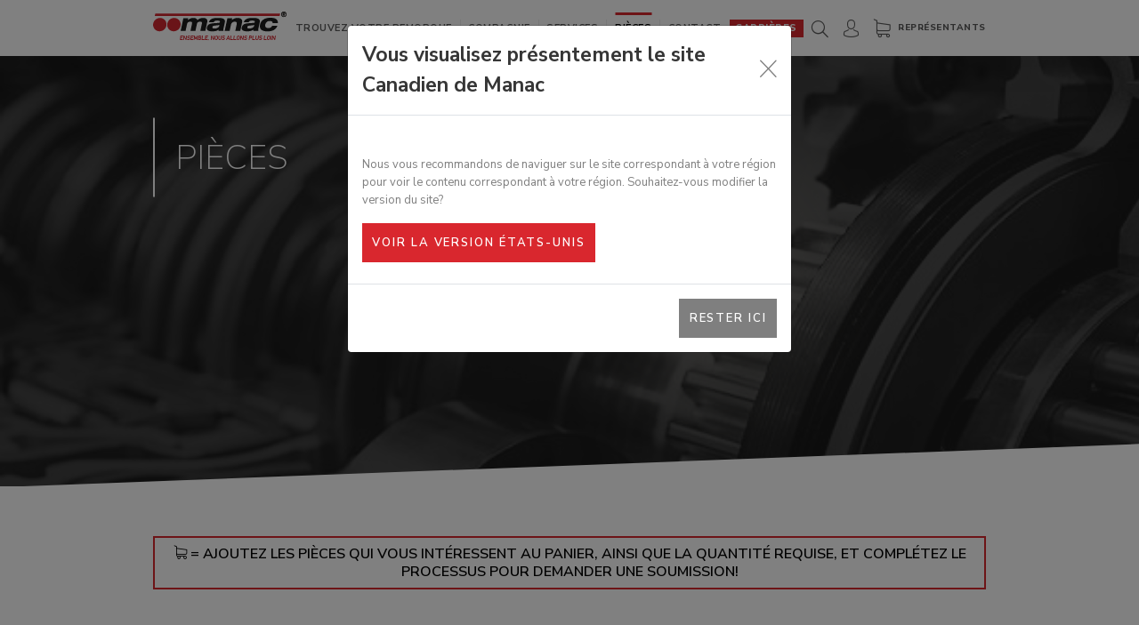

--- FILE ---
content_type: text/html; charset=UTF-8
request_url: https://www.manac.com/ca/fr/catalog
body_size: 22606
content:
<!DOCTYPE html>
<html lang="fr">
<head>
    <meta charset="utf-8">
    <meta http-equiv="X-UA-Compatible" content="IE=edge">
    <meta name="viewport" content="width=device-width, initial-scale=1.0, maximum-scale=1.0">

    <!-- CSRF Token -->
    <meta name="csrf-token" content="47F1cN8RgLhPpIpjW6CMix5KrIJ7qmFgtUSXvXtO">

    <!-- SEO -->
<title>Canada | Manac</title>

<meta name="description" content="A public shop.">


<!-- Alternative links -->
            <link rel="alternate" hreflang="x-default" href="https://www.manac.com/ca/fr/catalog">
            <link rel="alternate" hreflang="en-us" href="https://www.manac.com/us/en/catalog">
            <link rel="alternate" hreflang="fr-ca" href="https://www.manac.com/ca/fr/catalog">
            <link rel="alternate" hreflang="en-ca" href="https://www.manac.com/ca/en/catalog">
    
<!-- Canonical link -->
<link rel="canonical" href="https://www.manac.com/ca/fr/catalog">

    <!-- Open Graph -->

<meta property="og:site_name" content="Manac">

<meta property="og:title" content="Canada | Manac">

<meta property="og:description" content="A public shop.">


<meta property="og:image" content="https://www.manac.com/images/opengraph_1.jpg" >
<meta property="og:image:width" content="1200" >
<meta property="og:image:height" content="630" >
<meta property="og:image" content="https://www.manac.com/images/opengraph_2.jpg" >
<meta property="og:image:width" content="1200" >
<meta property="og:image:height" content="630" >
<meta property="og:image" content="https://www.manac.com/images/opengraph_3.jpg" >
<meta property="og:image:width" content="1200" >
<meta property="og:image:height" content="630" >
<meta property="og:image" content="https://www.manac.com/images/opengraph_4.jpg" >
<meta property="og:image:width" content="1200" >
<meta property="og:image:height" content="630" >
<meta property="og:image" content="https://www.manac.com/images/opengraph_5.jpg" >
<meta property="og:image:width" content="1200" >
<meta property="og:image:height" content="630" >

<meta property="og:type" content="website" >
<meta property="og:url" content="https://www.manac.com/ca/fr/catalog" >

    <!-- Favicon -->
<link rel="apple-touch-icon" sizes="180x180" href="https://www.manac.com/images/favicon/apple-touch-icon.png">
<link rel="icon" type="image/png" sizes="32x32" href="https://www.manac.com/images/favicon/favicon-32x32.png">
<link rel="icon" type="image/png" sizes="16x16" href="https://www.manac.com/images/favicon/favicon-16x16.png">
<link rel="manifest" href="https://www.manac.com/images/favicon/site.webmanifest">
<link rel="mask-icon" href="https://www.manac.com/images/favicon/safari-pinned-tab.svg" color="#d9272e">
<meta name="apple-mobile-web-app-title" content="Manac">
<meta name="application-name" content="Manac">
<meta name="msapplication-TileColor" content="#d9272e">
<meta name="theme-color" content="#ffffff">

    <!-- Styles -->
    <link href="https://www.manac.com/css/app.css?id=6c15a6362fa7c16dabd2" rel="stylesheet">
        
    <!-- Scripts -->
            <!-- Google Tag Manager -->
<script id="gtmScript" nonce="Az0Ur6uQnoem9T3kct3e1DYYOWqWMZx7" data-nonce="Az0Ur6uQnoem9T3kct3e1DYYOWqWMZx7">(function(w,d,s,l,i){w[l]=w[l]||[];w[l].push({'gtm.start':
new Date().getTime(),event:'gtm.js'});var f=d.getElementsByTagName(s)[0],
j=d.createElement(s),dl=l!='dataLayer'?'&l='+l:'';j.async=true;j.src=
'https://www.googletagmanager.com/gtm.js?id='+i+dl;var n=d.querySelector('[nonce]');
n&&j.setAttribute('nonce',n.nonce||n.getAttribute('nonce'));f.parentNode.insertBefore(j,f);
})(window,document,'script','dataLayer','GTM-M3BT654');</script>
<!-- End Google Tag Manager -->
        <script nonce="Az0Ur6uQnoem9T3kct3e1DYYOWqWMZx7" src="https://www.manac.com/ca/fr/store_front_config.js"></script>
                
    <link rel="preconnect" href="https://fonts.googleapis.com">
<link rel="preconnect" href="https://fonts.gstatic.com" crossorigin>
<link href="https://fonts.googleapis.com/css2?family=Nunito+Sans:wght@200;300;400;600;700;800&family=Barlow:ital,wght@0,500;0,700;1,500;1,700&display=swap" rel="stylesheet">
</head>
<body class="page-type-category">
<!-- Google Tag Manager (noscript) -->
<noscript><iframe src="https://www.googletagmanager.com/ns.html?id=GTM-M3BT654"
height="0" width="0" style="display:none;visibility:hidden"></iframe></noscript>
<!-- End Google Tag Manager (noscript) -->
<div id="app">
    
                    <header class="troc-header js-troc-header">

    <div class="publicNotices publicNotices--overHeader">
    </div>

    <div class="headerDesktop">
        <div class="container">
            <div class="headerDesktop-content">
                                    <a class="troc-logo" href="https://www.manac.com/ca/fr">
    <img src="https://www.manac.com/images/manac_logo/colored_with_slogan/manac-fr.svg" alt="Canada">
</a>
                
                <nav class="mainMenu">
    <ul class="mainMenu-list">
        <li class="mainMenu-item">
                                <a class="mainMenu-link " href="https://www.manac.com/ca/fr/remorques">
                                    <span class="animatedUnderline">Trouvez votre remorque</span>
                </a>
                <div class="megamenu">
    <div class="container">
        <div class="megamenu-content">

            <div class="megamenu-leftColumn">
                <div class="megamenu-filtersTitle">Voir par</div>
                <button class="megamenu-tab js-megamenu-tab active" data-megamenu="types" type="button">Type</button>
                <button class="megamenu-tab js-megamenu-tab" data-megamenu="industries" type="button">Industrie</button>
                <button class="megamenu-tab js-megamenu-tab" data-megamenu="brands" type="button">Marque</button>
                <button class="megamenu-tab js-megamenu-tab" data-megamenu="productLines" type="button">Ligne de produits</button>
                <a class="megamenu-viewAllBtn" href="https://www.manac.com/ca/fr/remorques">Voir tous les produits</a>
            </div>

            <div class="megamenu-rightColumn">
                <div class="megamenu-tabContent active" data-megamenu="types">
                    <div class="megamenu-tabList">
                        <a class="megamenu-card megamenu-card-type js-megamenu-card" href="https://www.manac.com/ca/fr/remorques#$type@=f850102db088ff2810e316a188d73126">
    <div class="megamenu-cardImageContainer">
        <picture>
            <source type="image/webp"
                    srcset="https://media.manac.com/webfolder_download/a62272260d37e570a3101ca30689b08b/3aa8fe017ec929e6aca0aaa7bc7539735442ac42/megamenu-fourgon.webp 1x,
                            https://media.manac.com/webfolder_download/152697b317259a63b105d9bbcfaf7465/0ff859fabf35dc09b1be579b5d118d91b161bdb1/megamenu-fourgon.webp 2x">
            <img class="megamenu-cardImage"
                 src="https://media.manac.com/webfolder_download/427a0b15d4ae54efc5024416c103dffc/6d7d50d3b28eadf3bac382439d5cca836b737189/megamenu-fourgon.jpg"
                 srcset="https://media.manac.com/webfolder_download/427a0b15d4ae54efc5024416c103dffc/6d7d50d3b28eadf3bac382439d5cca836b737189/megamenu-fourgon.jpg 1x,
                         https://media.manac.com/webfolder_download/d480bed0284a5bc55a4618d24e4b4fc1/319380481467f50699bb6e45e0d433d354353b20/megamenu-fourgon.jpg 2x"
                 alt=""
                 loading="lazy" 
                 >
        </picture>
    </div>
    <div class="megamenu-cardName">Fourgons</div>
    <div class="megamenu-cardBottomShadow"></div>
</a>
<a class="megamenu-card megamenu-card-type js-megamenu-card" href="https://www.manac.com/ca/fr/remorques#$type@=d6a8beed16423535318d5a077d3473f9">
    <div class="megamenu-cardImageContainer">
        <picture>
            <source type="image/webp"
                    srcset="https://media.manac.com/webfolder_download/0be06f5b88bc30c7036726cd8c25bf49/a94ea4968bc86e4fab9ebc8e5f26abc57d3b42b5/features_refrigerated.webp 1x,
                            https://media.manac.com/webfolder_download/0be694b834fed40b6744601ec7f40545/ab93f2741e2f1bd86b219e234021599b433a2639/features_refrigerated.webp 2x">
            <img class="megamenu-cardImage"
                 src="https://media.manac.com/webfolder_download/afa974044298e33ec38572ca3dde390d/6688505097a4237404d0d5fbec1f7d85d3191d6c/features_refrigerated.jpg"
                 srcset="https://media.manac.com/webfolder_download/afa974044298e33ec38572ca3dde390d/6688505097a4237404d0d5fbec1f7d85d3191d6c/features_refrigerated.jpg 1x,
                         https://media.manac.com/webfolder_download/8c07145b3ef664d3ede83fc7ac5ee446/fa37e8b1cd794f5226dc79412649bdea21d58646/features_refrigerated.jpg 2x"
                 alt=""
                 loading="lazy" 
                 >
        </picture>
    </div>
    <div class="megamenu-cardName">Fourgons r&eacute;frig&eacute;r&eacute;s</div>
    <div class="megamenu-cardBottomShadow"></div>
</a>
<a class="megamenu-card megamenu-card-type js-megamenu-card" href="https://www.manac.com/ca/fr/remorques#$type@=9d51b2958b7c98815eefe47f2e86c582">
    <div class="megamenu-cardImageContainer">
        <picture>
            <source type="image/webp"
                    srcset="https://media.manac.com/webfolder_download/c160a6eac93c044f2ed0142f95fd9467/8bf6a7820170e86d285a7421de3d1d6c68156602/megamenus-find_your_trailer-flatbeds.webp 1x,
                            https://media.manac.com/webfolder_download/7ce31968e2b905006ac0509468cdc687/591978a8b4ce3c9575b5d72d52dff5682510b608/megamenus-find_your_trailer-flatbeds.webp 2x">
            <img class="megamenu-cardImage"
                 src="https://media.manac.com/webfolder_download/39a6df2828828a02a68b145ba27b71b6/cb2b426ce85615ac858d663773cc7bb9b1c6157e/megamenus-find_your_trailer-flatbeds.jpg"
                 srcset="https://media.manac.com/webfolder_download/39a6df2828828a02a68b145ba27b71b6/cb2b426ce85615ac858d663773cc7bb9b1c6157e/megamenus-find_your_trailer-flatbeds.jpg 1x,
                         https://media.manac.com/webfolder_download/1dee74bd608dad89891ccc6844520584/eccceac5f8a4561e11d7a4fae5278c38b1e263a1/megamenus-find_your_trailer-flatbeds.jpg 2x"
                 alt=""
                 loading="lazy" 
                 >
        </picture>
    </div>
    <div class="megamenu-cardName">Plates-formes</div>
    <div class="megamenu-cardBottomShadow"></div>
</a>
<a class="megamenu-card megamenu-card-type js-megamenu-card" href="https://www.manac.com/ca/fr/remorques#$type@=394fb9fe0411c6a438433c18048c23ae">
    <div class="megamenu-cardImageContainer">
        <picture>
            <source type="image/webp"
                    srcset="https://media.manac.com/webfolder_download/b694ca217dc55482904364f41addfb0a/962c093fc4642bf883e696f8645689bc99c84ac9/spec-drop-deck-logger.webp 1x,
                            https://media.manac.com/webfolder_download/8b28e4b8c5bef23ef428f27a0bdb5ec2/4b0518b236f55fd6774f7f1b8ce14782f18c04dd/spec-drop-deck-logger.webp 2x">
            <img class="megamenu-cardImage"
                 src="https://media.manac.com/webfolder_download/2f58ea5b45f6cb90b24f35a5c512b976/6014489d899886f6353939b910728ac62670ac35/spec-drop-deck-logger.jpg"
                 srcset="https://media.manac.com/webfolder_download/2f58ea5b45f6cb90b24f35a5c512b976/6014489d899886f6353939b910728ac62670ac35/spec-drop-deck-logger.jpg 1x,
                         https://media.manac.com/webfolder_download/adf73ac9aaf3344b722f630a0647002c/dd2518146fb31768dea264b06bd40c1378046813/spec-drop-deck-logger.jpg 2x"
                 alt=""
                 loading="lazy" 
                 >
        </picture>
    </div>
    <div class="megamenu-cardName">Semi-remorques &agrave; billots</div>
    <div class="megamenu-cardBottomShadow"></div>
</a>
<a class="megamenu-card megamenu-card-type js-megamenu-card" href="https://www.manac.com/ca/fr/remorques#$type@=7928e7712c15fc0331799eef9b36030e">
    <div class="megamenu-cardImageContainer">
        <picture>
            <source type="image/webp"
                    srcset="https://media.manac.com/webfolder_download/c2bf9fd193e52e284ebc25e1758f379f/ca6cd093e378a34fe3bac18680b705de874b819e/megamenus-find_your_trailer-chip_vans.webp 1x,
                            https://media.manac.com/webfolder_download/8acae5a3106c7ba2730463bf05cbbd88/d7c9d49d47b65f6db2c1e87ac780c86e440a1be7/megamenus-find_your_trailer-chip_vans.webp 2x">
            <img class="megamenu-cardImage"
                 src="https://media.manac.com/webfolder_download/13a3971574dcf0bd2cdbdc70339c6667/48cc988b149a52bf8c258e0d288e320d28ec4f89/megamenus-find_your_trailer-chip_vans.jpg"
                 srcset="https://media.manac.com/webfolder_download/13a3971574dcf0bd2cdbdc70339c6667/48cc988b149a52bf8c258e0d288e320d28ec4f89/megamenus-find_your_trailer-chip_vans.jpg 1x,
                         https://media.manac.com/webfolder_download/adb1af9839964e8ea0d111b326cb21fb/b5d0c4a43fc14e18775479c1abdc2302fde2b508/megamenus-find_your_trailer-chip_vans.jpg 2x"
                 alt=""
                 loading="lazy" 
                 >
        </picture>
    </div>
    <div class="megamenu-cardName">Fourgons &agrave; copeaux</div>
    <div class="megamenu-cardBottomShadow"></div>
</a>
<a class="megamenu-card megamenu-card-type js-megamenu-card" href="https://www.manac.com/ca/fr/remorques#$type@=301db14847354b3b356cb0ab6d65ce53">
    <div class="megamenu-cardImageContainer">
        <picture>
            <source type="image/webp"
                    srcset="https://media.manac.com/webfolder_download/f30457f4715a6e8058d54afa88c81225/6113f3d7e312e25768200e0ced359330d0d20722/megamenus-find_your_trailer-lowbeds.webp 1x,
                            https://media.manac.com/webfolder_download/980cd1f1177582ca3baeac2b3ed0688b/c8d407a5098f14d863b361bc79e22c8d1f8ab2a4/megamenus-find_your_trailer-lowbeds.webp 2x">
            <img class="megamenu-cardImage"
                 src="https://media.manac.com/webfolder_download/85b4fbfbf9e729b4fc494b53025d4bb7/aa81d83e3d0bf4e60e0964619145ed12926f7ec1/megamenus-find_your_trailer-lowbeds.jpg"
                 srcset="https://media.manac.com/webfolder_download/85b4fbfbf9e729b4fc494b53025d4bb7/aa81d83e3d0bf4e60e0964619145ed12926f7ec1/megamenus-find_your_trailer-lowbeds.jpg 1x,
                         https://media.manac.com/webfolder_download/65837d2c0cd14548e78b6434091421c5/2ad8a0fa7cbffa00ca1e6c2ecc2bd8a287ed4186/megamenus-find_your_trailer-lowbeds.jpg 2x"
                 alt=""
                 loading="lazy" 
                 >
        </picture>
    </div>
    <div class="megamenu-cardName">Fardiers</div>
    <div class="megamenu-cardBottomShadow"></div>
</a>
<a class="megamenu-card megamenu-card-type js-megamenu-card" href="https://www.manac.com/ca/fr/remorques#$type@=ac81e46a8b44ec75ca5de9c4c59fd1f7">
    <div class="megamenu-cardImageContainer">
        <picture>
            <source type="image/webp"
                    srcset="https://media.manac.com/webfolder_download/93f779d0e2337f3042763f7fc286e130/ccc98ae99f05f74b08104a56baf9c9c5a2950f3b/abs-wc-type.webp 1x,
                            https://media.manac.com/webfolder_download/ef5eb8dd4b7dd664e6bcf04dacc30b9c/910deef40695012fc435081b856e246e7fddb71b/abs-wc-type.webp 2x">
            <img class="megamenu-cardImage"
                 src="https://media.manac.com/webfolder_download/9805c138c2e801fb89c112560c9ae5d3/df9cd7879234042dd82d9c183968d7f60d46e50c/abs-wc-type.jpg"
                 srcset="https://media.manac.com/webfolder_download/9805c138c2e801fb89c112560c9ae5d3/df9cd7879234042dd82d9c183968d7f60d46e50c/abs-wc-type.jpg 1x,
                         https://media.manac.com/webfolder_download/9f26a3c02ab2c21a7a4f30f7f8cb6d1e/89d232a38f0a0cf2a940b87f83995dc410a1311c/abs-wc-type.jpg 2x"
                 alt=""
                 loading="lazy" 
                 >
        </picture>
    </div>
    <div class="megamenu-cardName">Semi-remorques &agrave; courroie</div>
    <div class="megamenu-cardBottomShadow"></div>
</a>
<a class="megamenu-card megamenu-card-type js-megamenu-card" href="https://www.manac.com/ca/fr/remorques#$type@=d18794304511bfdbe4877d1e73193a48">
    <div class="megamenu-cardImageContainer">
        <picture>
            <source type="image/webp"
                    srcset="https://media.manac.com/webfolder_download/0d6819cc09985705cf4eaa8fbb120cde/16f21e36c9ce6640979ade765d515aac8bbf3961/megamenus-find_your_trailer-dollies.webp 1x,
                            https://media.manac.com/webfolder_download/10f3b115646c89cacc72e63268241390/9e84b746b78400080b20184c3fbd78b429b32606/megamenus-find_your_trailer-dollies.webp 2x">
            <img class="megamenu-cardImage"
                 src="https://media.manac.com/webfolder_download/86778b154442b01217c200b78bac00cd/5eb9c40e561412c0684bbcc0d377f459abd2e85d/megamenus-find_your_trailer-dollies.jpg"
                 srcset="https://media.manac.com/webfolder_download/86778b154442b01217c200b78bac00cd/5eb9c40e561412c0684bbcc0d377f459abd2e85d/megamenus-find_your_trailer-dollies.jpg 1x,
                         https://media.manac.com/webfolder_download/6095e25b31c7800b0f685942024405cb/486aff426b99823fa2b3921c3889ba0829092533/megamenus-find_your_trailer-dollies.jpg 2x"
                 alt=""
                 loading="lazy" 
                 >
        </picture>
    </div>
    <div class="megamenu-cardName">Diabolos</div>
    <div class="megamenu-cardBottomShadow"></div>
</a>
<a class="megamenu-card megamenu-card-type js-megamenu-card" href="https://www.manac.com/ca/fr/remorques#$type@=9288e07bc8235ae4906fa1472463d10e">
    <div class="megamenu-cardImageContainer">
        <picture>
            <source type="image/webp"
                    srcset="https://media.manac.com/webfolder_download/5e931562b4f1c94b1d78d6ca8b043cb0/45dd32221e187fd3ee7cc8362ef1d0cc6ee9c7bd/megamenus-find_your_trailer-dumps.webp 1x,
                            https://media.manac.com/webfolder_download/6c8573e66cb82aaa45cd9d79e667dd68/5c2cc9a6b264b0fedb346a6a86c70fb246d6f40f/megamenus-find_your_trailer-dumps.webp 2x">
            <img class="megamenu-cardImage"
                 src="https://media.manac.com/webfolder_download/ae36d972727094560959864c86bd1488/0d02c335ca89ed7ea0302b4bde7d34c14d12b7f0/megamenus-find_your_trailer-dumps.jpg"
                 srcset="https://media.manac.com/webfolder_download/ae36d972727094560959864c86bd1488/0d02c335ca89ed7ea0302b4bde7d34c14d12b7f0/megamenus-find_your_trailer-dumps.jpg 1x,
                         https://media.manac.com/webfolder_download/edee88b4c21728059a98b187354a75de/e5e5e98ea96786f07a782524a32d38cf38a823d5/megamenus-find_your_trailer-dumps.jpg 2x"
                 alt=""
                 loading="lazy" 
                 >
        </picture>
    </div>
    <div class="megamenu-cardName">Bennes</div>
    <div class="megamenu-cardBottomShadow"></div>
</a>
                    </div>
                </div>
                <div class="megamenu-tabContent" data-megamenu="industries">
                    <div class="megamenu-tabList">
                        <a class="megamenu-card megamenu-card-industry js-megamenu-card" href="https://www.manac.com/ca/fr/remorques#$industry@=1165f34075100ef69768f4d2684851d9">
    <div class="megamenu-cardImageContainer">
        <picture>
            <source type="image/webp"
                    srcset="https://media.manac.com/webfolder_download/cd87abeaf8c38e65d5d11f905fb30f4c/aca4f9c197eab1d961382d73c2cc0b9462312f17/megamenus-find_your_trailer-sectors-agricultural.webp 1x,
                            https://media.manac.com/webfolder_download/d5b4608959aa64ab3c8aabbd7331fc55/6c76c78d6de0638427e3d612fcd42243f7040e8f/megamenus-find_your_trailer-sectors-agricultural.webp 2x">
            <img class="megamenu-cardImage"
                 src="https://media.manac.com/webfolder_download/b703da92d77ea8db1d9ceb6020324ec0/23d56c6033dd1780bf604ed6b2130cf980a6c988/megamenus-find_your_trailer-sectors-agricultural.jpg"
                 srcset="https://media.manac.com/webfolder_download/b703da92d77ea8db1d9ceb6020324ec0/23d56c6033dd1780bf604ed6b2130cf980a6c988/megamenus-find_your_trailer-sectors-agricultural.jpg 1x,
                         https://media.manac.com/webfolder_download/4fcc2e4a8122094845cbd7029286a90d/58bed54306eb0f0fe4462080c85cd7faaf98db2a/megamenus-find_your_trailer-sectors-agricultural.jpg 2x"
                 alt=""
                 loading="lazy" 
                 >
        </picture>
    </div>
    <div class="megamenu-cardName">Agriculture</div>
    <div class="megamenu-cardBottomShadow"></div>
</a>
<a class="megamenu-card megamenu-card-industry js-megamenu-card" href="https://www.manac.com/ca/fr/remorques#$industry@=80765f6124fedd7937d49e49cd6b024c">
    <div class="megamenu-cardImageContainer">
        <picture>
            <source type="image/webp"
                    srcset="https://media.manac.com/webfolder_download/35689a71b94ad27521b305abeb59e3c7/5350933ae0acf977570088f07b0fb3be932040a1/megamenus-find_your_trailer-sectors-construction.webp 1x,
                            https://media.manac.com/webfolder_download/1f0f29ca7ef9267b92af749e519ad2c2/b9f8b8b1c5a2ff13d2b516764fa8c769ac5f85e4/megamenus-find_your_trailer-sectors-construction.webp 2x">
            <img class="megamenu-cardImage"
                 src="https://media.manac.com/webfolder_download/aa96f9ec2ebb33573c81201643747df8/ed32185c48d7d2e0b394b423a920155d3039a30a/megamenus-find_your_trailer-sectors-construction.jpg"
                 srcset="https://media.manac.com/webfolder_download/aa96f9ec2ebb33573c81201643747df8/ed32185c48d7d2e0b394b423a920155d3039a30a/megamenus-find_your_trailer-sectors-construction.jpg 1x,
                         https://media.manac.com/webfolder_download/0e5205b702bba93d3a68408e81a693a1/fa5f1b654f8eb0f4a85ceae1ab41e5943a80445b/megamenus-find_your_trailer-sectors-construction.jpg 2x"
                 alt=""
                 loading="lazy" 
                 >
        </picture>
    </div>
    <div class="megamenu-cardName">Construction</div>
    <div class="megamenu-cardBottomShadow"></div>
</a>
<a class="megamenu-card megamenu-card-industry js-megamenu-card" href="https://www.manac.com/ca/fr/remorques#$industry@=ecf43fbb772f8c2618d64021015133f1">
    <div class="megamenu-cardImageContainer">
        <picture>
            <source type="image/webp"
                    srcset="https://media.manac.com/webfolder_download/2b068067155cc22110137b629241113d/3e725a09e651277b743ed18feac66cb9e370959d/megamenus-find_your_trailer-sectors-forestry.webp 1x,
                            https://media.manac.com/webfolder_download/073627bf16e8fecb97d8c6d56b936db4/2f128d4f39b21a761d5a23628a01acdb8e6995c5/megamenus-find_your_trailer-sectors-forestry.webp 2x">
            <img class="megamenu-cardImage"
                 src="https://media.manac.com/webfolder_download/02eb3c4e7c1e40f864411a0322321388/2e66c07a304a6aac58e3c33dda488d7ea80429a9/megamenus-find_your_trailer-sectors-forestry.jpg"
                 srcset="https://media.manac.com/webfolder_download/02eb3c4e7c1e40f864411a0322321388/2e66c07a304a6aac58e3c33dda488d7ea80429a9/megamenus-find_your_trailer-sectors-forestry.jpg 1x,
                         https://media.manac.com/webfolder_download/8383524e3a22dc659a49e3fa9e9a6981/c2c66ef275a7aa59761ad8843f448b4005cf6406/megamenus-find_your_trailer-sectors-forestry.jpg 2x"
                 alt=""
                 loading="lazy" 
                 >
        </picture>
    </div>
    <div class="megamenu-cardName">Foresterie</div>
    <div class="megamenu-cardBottomShadow"></div>
</a>
<a class="megamenu-card megamenu-card-industry js-megamenu-card" href="https://www.manac.com/ca/fr/remorques#$industry@=d68d2e647f6f69a0535573b05479860b">
    <div class="megamenu-cardImageContainer">
        <picture>
            <source type="image/webp"
                    srcset="https://media.manac.com/webfolder_download/2a7bfc5c48d6a01607bf904aa7273cba/93dba0d258bf6ad4baaddcc18c2fc971580bbfda/megamenus-find_your_trailer-sectors-highway.webp 1x,
                            https://media.manac.com/webfolder_download/3e801c4ac286dd0f39e1da831ea699a0/aae2cc7cd69e8cb6a171d489996fb33169c75884/megamenus-find_your_trailer-sectors-highway.webp 2x">
            <img class="megamenu-cardImage"
                 src="https://media.manac.com/webfolder_download/cdda179880e93d7c6ed79df72d0aad99/d54e107eb921319d45efb6a9855fc81f7fe9b6e4/megamenus-find_your_trailer-sectors-highway.jpg"
                 srcset="https://media.manac.com/webfolder_download/cdda179880e93d7c6ed79df72d0aad99/d54e107eb921319d45efb6a9855fc81f7fe9b6e4/megamenus-find_your_trailer-sectors-highway.jpg 1x,
                         https://media.manac.com/webfolder_download/651a3b926019dd85f57602776afbbcb9/ac2f881bae05fb213a8897223caa2821852e9b92/megamenus-find_your_trailer-sectors-highway.jpg 2x"
                 alt=""
                 loading="lazy" 
                 >
        </picture>
    </div>
    <div class="megamenu-cardName">Transport routier</div>
    <div class="megamenu-cardBottomShadow"></div>
</a>
<a class="megamenu-card megamenu-card-industry js-megamenu-card" href="https://www.manac.com/ca/fr/remorques#$industry@=9bdda1850103e23fd5ee3aa2a8a523e0">
    <div class="megamenu-cardImageContainer">
        <picture>
            <source type="image/webp"
                    srcset="https://media.manac.com/webfolder_download/d206680d4e7681365a289356124d3ae1/8019b689a8f9ce6add29f08f1f76744177a55ac4/megamenus-find_your_trailer-sectors-recycling.webp 1x,
                            https://media.manac.com/webfolder_download/7aa2908d031674008a07b51a934cf7be/afca21df15b7ac59a7c2f825d671462dd4ea6446/megamenus-find_your_trailer-sectors-recycling.webp 2x">
            <img class="megamenu-cardImage"
                 src="https://media.manac.com/webfolder_download/c03bf7ac21cb51c78922f06f87ca58d5/3c67e29fac275686ade9a3ae6da64ca0b5ca9838/megamenus-find_your_trailer-sectors-recycling.jpg"
                 srcset="https://media.manac.com/webfolder_download/c03bf7ac21cb51c78922f06f87ca58d5/3c67e29fac275686ade9a3ae6da64ca0b5ca9838/megamenus-find_your_trailer-sectors-recycling.jpg 1x,
                         https://media.manac.com/webfolder_download/8c2108210684bb7bc4b3308fc0410ea1/21e2eeadb4e104e8381e30efc301f91af0b5b9d0/megamenus-find_your_trailer-sectors-recycling.jpg 2x"
                 alt=""
                 loading="lazy" 
                 >
        </picture>
    </div>
    <div class="megamenu-cardName">Recyclage</div>
    <div class="megamenu-cardBottomShadow"></div>
</a>
                    </div>
                </div>
                <div class="megamenu-tabContent" data-megamenu="brands">
                    <div class="megamenu-tabList">
                        <a class="megamenu-logo megamenu-logo-brand js-megamenu-logo" href="https://www.manac.com/ca/fr/remorques#$brand@=bfb25248bccff32637111943d3fa5a8f">    <div class="megamenu-logoRatio">
        <img class="megamenu-logoImage megamenu-logoManac js-megamenu-logo" src="https://media.manac.com/webfolder_download/d254c1d15bb7b117e33b5530ffb5f9dd/3609eb08fdf53f9fa9f9e77c4b5d2c1473448a15/manac-fr.svg" alt="">    </div>
</a>
<a class="megamenu-logo megamenu-logo-brand js-megamenu-logo" href="https://absremorques.com/" target="_blank">    <div class="megamenu-logoRatio">
        <img class="megamenu-logoImage megamenu-logoABS js-megamenu-logo" src="https://media.manac.com/webfolder_download/cb75a02abfa7198f15d2bc418163a4a5/7307ff661a0310a93a6c6785cf8ee39e7d402c86/abs-fr.svg" alt="">    </div>
</a>
<a class="megamenu-logo megamenu-logo-brand js-megamenu-logo" href="https://www.manac.com/ca/fr/remorques#$brand@=980c751b0a654f19f8998622c3bf8c05">    <div class="megamenu-logoRatio">
        <img class="megamenu-logoImage megamenu-logoAlutrec js-megamenu-logo" src="https://media.manac.com/webfolder_download/3013d18447297828a8780fe4ca1b9a55/f3165e907c22a5c0a3c65e662717ccecd98bb330/alutrec-fr.svg" alt="">    </div>
</a>
<a class="megamenu-logo megamenu-logo-brand js-megamenu-logo" href="https://www.manac.com/ca/fr/remorques#$brand@=c5adfbea74f2d97d78ec8e9d33acd19c">    <div class="megamenu-logoRatio">
        <img class="megamenu-logoImage megamenu-logoCobra js-megamenu-logo" src="https://media.manac.com/webfolder_download/b4f87e777a8616a42f6f52f452bfbf3b/ae6522233ca22764c5a26b0fdd304977456f660b/cobra-fr.svg" alt="">    </div>
</a>
<a class="megamenu-logo megamenu-logo-brand js-megamenu-logo" href="https://www.manac.com/ca/fr/remorques#$brand@=b4ff36610facfce532f0338eebd71a46">    <div class="megamenu-logoRatio">
        <img class="megamenu-logoImage megamenu-logoCPS js-megamenu-logo" src="https://media.manac.com/webfolder_download/59802c7dd39a75d9dc4390216827a2ea/e787d67ecc25e51b8c07df92a70f0b4806f158a3/cps-fr.svg" alt="">    </div>
</a>
<a class="megamenu-logo megamenu-logo-brand js-megamenu-logo" href="https://www.manac.com/ca/fr/remorques#$brand@=32316d3d655371b701578298622555aa">    <div class="megamenu-logoRatio">
        <img class="megamenu-logoImage megamenu-logoLiddell js-megamenu-logo" src="https://media.manac.com/webfolder_download/5df407546b6df2eb9db3efaeb0e2122d/3ade372943862a8a5a3dadab5ff7757feba49be6/liddell-fr.svg" alt="">    </div>
</a>
<a class="megamenu-logo megamenu-logo-brand js-megamenu-logo" href="https://www.manac.com/ca/fr/remorques#$brand@=552c208ffbd94f2bf8e7ef82be96091d">    <div class="megamenu-logoRatio">
        <img class="megamenu-logoImage megamenu-logoTrailmobile js-megamenu-logo" src="https://media.manac.com/webfolder_download/0615060e73c1f466217f0b6af1e93c31/32c4e355c0179c1af3100779ad07170f27677807/trailmobile-fr.svg" alt="">    </div>
</a>
                    </div>
                    <div class="megamenu-ctas">
                        <a class="megamenu-cta" href="https://www.finloc.com/fr" target="_blank">
                            <img class="megamenu-ctaImage"
                                 src="https://www.manac.com/images/megamenu-cta-financing.jpg"
                                 srcset="https://www.manac.com/images/megamenu-cta-financing.jpg 1x,
                                         https://www.manac.com/images/megamenu-cta-financing-2x.jpg 2x"
                                 alt="">
                            <div class="megamenu-ctaText">Options de financement</div>
                            <div class="megamenu-ctaSmallText">Les demandes de crédit seront évaluées dans les 24 heures</div>
                        </a>
                        <a class="megamenu-cta" href="https://www.manac.com/ca/fr/services/garantie">
                            <img class="megamenu-ctaImage"
                                 src="https://www.manac.com/images/megamenu-cta-warranty.jpg"
                                 srcset="https://www.manac.com/images/megamenu-cta-warranty.jpg 1x,
                                         https://www.manac.com/images/megamenu-cta-warranty-2x.jpg 2x"
                                 alt="">
                            <div class="megamenu-ctaText">Services après-vente et garanties</div>
                        </a>
                    </div>
                </div>
                <div class="megamenu-tabContent" data-megamenu="productLines">
                    <div class="megamenu-tabList">
                        <a class="megamenu-logo megamenu-logo-productLine js-megamenu-logo" href="https://www.manac.com/ca/fr/remorques#$productline@=bulkwing-chip-van">
                                <div class="megamenu-logoRatio">
                                    <img class="megamenu-logoImage" src="https://www.manac.com/images/product_lines/colored_with_slogan/bulkwing-chip-van-fr.svg" alt="Array">
                                </div>
                            </a><a class="megamenu-logo megamenu-logo-productLine js-megamenu-logo" href="https://www.manac.com/ca/fr/remorques#$productline@=coolwing-refrigerated-van">
                                <div class="megamenu-logoRatio">
                                    <img class="megamenu-logoImage" src="https://www.manac.com/images/product_lines/colored_with_slogan/coolwing-refrigerated-van-fr.svg" alt="Array">
                                </div>
                            </a><a class="megamenu-logo megamenu-logo-productLine js-megamenu-logo" href="https://www.manac.com/ca/fr/remorques#$productline@=darkwing-aluminum-flatbed">
                                <div class="megamenu-logoRatio">
                                    <img class="megamenu-logoImage" src="https://www.manac.com/images/product_lines/colored_with_slogan/darkwing-aluminum-flatbed-fr.svg" alt="Array">
                                </div>
                            </a><a class="megamenu-logo megamenu-logo-productLine js-megamenu-logo" href="https://www.manac.com/ca/fr/remorques#$productline@=durawing-lowbed">
                                <div class="megamenu-logoRatio">
                                    <img class="megamenu-logoImage" src="https://www.manac.com/images/product_lines/colored_with_slogan/durawing-lowbed-fr.svg" alt="Array">
                                </div>
                            </a><a class="megamenu-logo megamenu-logo-productLine js-megamenu-logo" href="https://www.manac.com/ca/fr/remorques#$productline@=legendwing-combo-flatbed">
                                <div class="megamenu-logoRatio">
                                    <img class="megamenu-logoImage" src="https://www.manac.com/images/product_lines/colored_with_slogan/legendwing-combo-flatbed-fr.svg" alt="Array">
                                </div>
                            </a><a class="megamenu-logo megamenu-logo-productLine js-megamenu-logo" href="https://www.manac.com/ca/fr/remorques#$productline@=legendwing-steel-flatbed">
                                <div class="megamenu-logoRatio">
                                    <img class="megamenu-logoImage" src="https://www.manac.com/images/product_lines/colored_with_slogan/legendwing-steel-flatbed-fr.svg" alt="Array">
                                </div>
                            </a><a class="megamenu-logo megamenu-logo-productLine js-megamenu-logo" href="https://www.manac.com/ca/fr/remorques#$productline@=maxwing-aluminum-dump">
                                <div class="megamenu-logoRatio">
                                    <img class="megamenu-logoImage" src="https://www.manac.com/images/product_lines/colored_with_slogan/maxwing-aluminum-dump-fr.svg" alt="Array">
                                </div>
                            </a><a class="megamenu-logo megamenu-logo-productLine js-megamenu-logo" href="https://www.manac.com/ca/fr/remorques#$productline@=maxwing-steel-dump">
                                <div class="megamenu-logoRatio">
                                    <img class="megamenu-logoImage" src="https://www.manac.com/images/product_lines/colored_with_slogan/maxwing-steel-dump-fr.svg" alt="Array">
                                </div>
                            </a><a class="megamenu-logo megamenu-logo-productLine js-megamenu-logo" href="https://www.manac.com/ca/fr/remorques#$productline@=powerwing-log-trailer">
                                <div class="megamenu-logoRatio">
                                    <img class="megamenu-logoImage" src="https://www.manac.com/images/product_lines/colored_with_slogan/powerwing-log-trailer-fr.svg" alt="Array">
                                </div>
                            </a><a class="megamenu-logo megamenu-logo-productLine js-megamenu-logo" href="https://www.manac.com/ca/fr/remorques#$productline@=toughwing-combo-flatbed">
                                <div class="megamenu-logoRatio">
                                    <img class="megamenu-logoImage" src="https://www.manac.com/images/product_lines/colored_with_slogan/toughwing-combo-flatbed-fr.svg" alt="Array">
                                </div>
                            </a><a class="megamenu-logo megamenu-logo-productLine js-megamenu-logo" href="https://www.manac.com/ca/fr/remorques#$productline@=toughwing-steel-flatbed">
                                <div class="megamenu-logoRatio">
                                    <img class="megamenu-logoImage" src="https://www.manac.com/images/product_lines/colored_with_slogan/toughwing-steel-flatbed-fr.svg" alt="Array">
                                </div>
                            </a><a class="megamenu-logo megamenu-logo-productLine js-megamenu-logo" href="https://www.manac.com/ca/fr/remorques#$productline@=ultrawing-van">
                                <div class="megamenu-logoRatio">
                                    <img class="megamenu-logoImage" src="https://www.manac.com/images/product_lines/colored_with_slogan/ultrawing-van-fr.svg" alt="Array">
                                </div>
                            </a>                    </div>
                    <div class="megamenu-ctas">
                        <a class="megamenu-cta" href="https://www.finloc.com/fr" target="_blank">
                            <img class="megamenu-ctaImage"
                                 src="https://www.manac.com/images/megamenu-cta-financing.jpg"
                                 srcset="https://www.manac.com/images/megamenu-cta-financing.jpg 1x,
                                         https://www.manac.com/images/megamenu-cta-financing-2x.jpg 2x"
                                 alt="">
                            <div class="megamenu-ctaText">Options de financement</div>
                            <div class="megamenu-ctaSmallText">Les demandes de crédit seront évaluées dans les 24 heures</div>
                        </a>
                        <a class="megamenu-cta" href="https://www.manac.com/ca/fr/services/garantie">
                            <img class="megamenu-ctaImage"
                                 src="https://www.manac.com/images/megamenu-cta-warranty.jpg"
                                 srcset="https://www.manac.com/images/megamenu-cta-warranty.jpg 1x,
                                         https://www.manac.com/images/megamenu-cta-warranty-2x.jpg 2x"
                                 alt="">
                            <div class="megamenu-ctaText">Services après-vente et garanties</div>
                        </a>
                    </div>
                </div>
            </div>
        </div>
    </div>
</div>
            </li><li class="mainMenu-item">
                                <a class="mainMenu-link " href="https://www.manac.com/ca/fr/compagnie/a-propos">
                                    <span class="animatedUnderline">Compagnie</span>
                </a>
                <div class="megamenu megamenu-darkBackground">
    <div class="container">
        <div class="megamenu-header">
            <div class="megamenu-title">Ensemble, <br>nous allons plus loin.</div>
            <div class="megamenu-text">Manac est le partenaire privil&eacute;gi&eacute; de semi-remorques performantes et fiables, gr&acirc;ce &agrave; son orientation client et son expertise de pointe.</div>
        </div>
        <div class="megamenu-cards">
            <a class="publicForm-confirmationCta" href="https://www.manac.com/ca/fr/compagnie/a-propos">    <span class="publicForm-confirmationCtaTopBorder"></span>
    <div class="publicForm-confirmationCtaImageWrapper">
        <picture>
            <source type="image/webp"
                    srcset="https://media.manac.com/webfolder_download/42a074d380fd089de17a2869d92f9db2/20159a23e6799f10628ae2939d081772559f14e0/megamenus-we_are_manac-who_we_are.webp 1x,
                            https://media.manac.com/webfolder_download/902bd440472fa43b38af431c9d99563e/40527bda99eefdedff086296b87a6319056c2f4a/megamenus-we_are_manac-who_we_are.webp 2x">
            <img class="publicForm-confirmationCtaImage"
                 src="https://media.manac.com/webfolder_download/c1ccb08a72dc69280fe8a7f6fd973288/fa9f36d4f88efea10a57dc147bfb96500f939325/megamenus-we_are_manac-who_we_are.jpg"
                 srcset="https://media.manac.com/webfolder_download/c1ccb08a72dc69280fe8a7f6fd973288/fa9f36d4f88efea10a57dc147bfb96500f939325/megamenus-we_are_manac-who_we_are.jpg 1x,
                         https://media.manac.com/webfolder_download/bf563dc190de488a1a943a918e50634f/343f7be7880dc145b3d4aa9adefa5613250b1285/megamenus-we_are_manac-who_we_are.jpg 2x"
                 alt=""
                 loading="lazy"
                 >
        </picture>
    </div>
    <div class="publicForm-confirmationCtaTitle">Qui nous<br>sommes</div>
</a>
<a class="publicForm-confirmationCta" href="https://www.manac.com/ca/fr/compagnie/carrieres">    <span class="publicForm-confirmationCtaTopBorder"></span>
    <div class="publicForm-confirmationCtaImageWrapper">
        <picture>
            <source type="image/webp"
                    srcset="https://media.manac.com/webfolder_download/66664e513043f2fb7b0129b817f45b41/95fac7fb2bdc895080c538030c44c6b896277fdb/megamenus-we_are_manac-work_with_us.webp 1x,
                            https://media.manac.com/webfolder_download/a3290366eec1b6bc90661f25d1765bb8/d699d6148abb52029e89134f27999b508ca94178/megamenus-we_are_manac-work_with_us.webp 2x">
            <img class="publicForm-confirmationCtaImage"
                 src="https://media.manac.com/webfolder_download/349e8ea8ed65cb29dba1d61d2a9d0afd/b8c329368a0c8a4756fd66d6aea2e69ba39b88f8/megamenus-we_are_manac-work_with_us.jpg"
                 srcset="https://media.manac.com/webfolder_download/349e8ea8ed65cb29dba1d61d2a9d0afd/b8c329368a0c8a4756fd66d6aea2e69ba39b88f8/megamenus-we_are_manac-work_with_us.jpg 1x,
                         https://media.manac.com/webfolder_download/8be2e9bcd311c744a5e93d35ab6cf321/cefd7a19a7a44736e22db143593ba7c31b84ea64/megamenus-we_are_manac-work_with_us.jpg 2x"
                 alt=""
                 loading="lazy"
                 >
        </picture>
    </div>
    <div class="publicForm-confirmationCtaTitle">Travailler<br>chez Manac</div>
</a>
<a class="publicForm-confirmationCta" href="https://www2.boutiquecreapub.com/mncpublique-c-a/fr" target="_blank">    <span class="publicForm-confirmationCtaTopBorder"></span>
    <div class="publicForm-confirmationCtaImageWrapper">
        <picture>
            <source type="image/webp"
                    srcset="https://media.manac.com/webfolder_download/1ad6aa69a5446f78423d6854c24d8eaf/20bab4de04419aa7d8c029d9795b0e477406c6d9/megamenus-we_are_manac-wear_our_brand.webp 1x,
                            https://media.manac.com/webfolder_download/9f8456ee1a4869b5aa97be54cd950b0c/1aa4b9e1e52fd9e318be0137fe67abcda1d07b2a/megamenus-we_are_manac-wear_our_brand.webp 2x">
            <img class="publicForm-confirmationCtaImage"
                 src="https://media.manac.com/webfolder_download/1b761b2e4533abd9dfcdca93ea1f91d3/fe9e606fdb8b376d23834c27dfcae74777c0b055/megamenus-we_are_manac-wear_our_brand.jpg"
                 srcset="https://media.manac.com/webfolder_download/1b761b2e4533abd9dfcdca93ea1f91d3/fe9e606fdb8b376d23834c27dfcae74777c0b055/megamenus-we_are_manac-wear_our_brand.jpg 1x,
                         https://media.manac.com/webfolder_download/4320aec5735b61fec9158cf089f1f3be/6bda3ffe946520061f1545a9fd474a408be00992/megamenus-we_are_manac-wear_our_brand.jpg 2x"
                 alt=""
                 loading="lazy"
                 >
        </picture>
    </div>
    <div class="publicForm-confirmationCtaTitle">V&ecirc;tements corporatifs</div>
</a>
<a class="publicForm-confirmationCta" href="https://www.manac.com/ca/fr/compagnie/evenements">    <span class="publicForm-confirmationCtaTopBorder"></span>
    <div class="publicForm-confirmationCtaImageWrapper">
        <picture>
            <source type="image/webp"
                    srcset="https://media.manac.com/webfolder_download/8d31ee3e39a33da974ff74d3c15d60c9/0da00b5cec0a02d714f114f65ce6821cc0e487a0/megamenus-we_are_manac-shows_and_events.webp 1x,
                            https://media.manac.com/webfolder_download/6d55dfc5edbc480ad35d04dd4e36d981/e15711b680087f45b7ea9f98d931324b484fc017/megamenus-we_are_manac-shows_and_events.webp 2x">
            <img class="publicForm-confirmationCtaImage"
                 src="https://media.manac.com/webfolder_download/9eb993a4dbe7ff0b99bd7b80d7942de6/1b0a19c8f22e77f83a8433d2b12baa4cd23ac007/megamenus-we_are_manac-shows_and_events.jpg"
                 srcset="https://media.manac.com/webfolder_download/9eb993a4dbe7ff0b99bd7b80d7942de6/1b0a19c8f22e77f83a8433d2b12baa4cd23ac007/megamenus-we_are_manac-shows_and_events.jpg 1x,
                         https://media.manac.com/webfolder_download/31883bd2943d1ad2d4b4bc08e4048663/8a2bfde309017b9ed3053da4ae7bc85ae2cfd866/megamenus-we_are_manac-shows_and_events.jpg 2x"
                 alt=""
                 loading="lazy"
                 >
        </picture>
    </div>
    <div class="publicForm-confirmationCtaTitle">Conf&eacute;rences<br>&amp; &Eacute;v&eacute;nements</div>
</a>
<a class="publicForm-confirmationCta" href="https://www.manac.com/ca/fr/compagnie/nouvelles">    <span class="publicForm-confirmationCtaTopBorder"></span>
    <div class="publicForm-confirmationCtaImageWrapper">
        <picture>
            <source type="image/webp"
                    srcset="https://media.manac.com/webfolder_download/61a018a50e773b406388fa1f02dd8aa7/8c5c311ed54e304f8d213e8f8fc6cc71842ad172/megamenus-we_are_manac-last_news.webp 1x,
                            https://media.manac.com/webfolder_download/559daa45d5b4d5ef608728ae3ee94e86/7e96b0a2b6a9ce92a5e6d3488641ef61d202b740/megamenus-we_are_manac-last_news.webp 2x">
            <img class="publicForm-confirmationCtaImage"
                 src="https://media.manac.com/webfolder_download/4d3604bf9fdc79eb3484472f02cf0ffc/3e08f994cd0a33bd8bd67bc0f8d0b8f798e5e045/megamenus-we_are_manac-last_news.jpg"
                 srcset="https://media.manac.com/webfolder_download/4d3604bf9fdc79eb3484472f02cf0ffc/3e08f994cd0a33bd8bd67bc0f8d0b8f798e5e045/megamenus-we_are_manac-last_news.jpg 1x,
                         https://media.manac.com/webfolder_download/aefc774dc9f7489f192bd907a1c32c51/acd3dbd279e7f12c3127cd22d7ad689e01467c73/megamenus-we_are_manac-last_news.jpg 2x"
                 alt=""
                 loading="lazy"
                 >
        </picture>
    </div>
    <div class="publicForm-confirmationCtaTitle">Nouvelles<br>r&eacute;centes</div>
</a>
<a class="publicForm-confirmationCta" href="https://www.manac.com/ca/fr/compagnie/Recherche-et-developpement">    <span class="publicForm-confirmationCtaTopBorder"></span>
    <div class="publicForm-confirmationCtaImageWrapper">
        <picture>
            <source type="image/webp"
                    srcset="https://media.manac.com/webfolder_download/e309f975d7993b07ac941efc34303044/efe6dac9aa4ea8c4d42090d96f3f5f55de1cf3d4/megamenus-we_are_manac-what_we_do.webp 1x,
                            https://media.manac.com/webfolder_download/066330150c38deacea0a7b02a2c8beea/3bbc1d37d7931ea42509abc97216310310a9d0e0/megamenus-we_are_manac-what_we_do.webp 2x">
            <img class="publicForm-confirmationCtaImage"
                 src="https://media.manac.com/webfolder_download/65d96863772ffd369008ed0d620b9579/2ae2b57e2384f833fda3e38ad093ee507bfa3ee0/megamenus-we_are_manac-what_we_do.jpg"
                 srcset="https://media.manac.com/webfolder_download/65d96863772ffd369008ed0d620b9579/2ae2b57e2384f833fda3e38ad093ee507bfa3ee0/megamenus-we_are_manac-what_we_do.jpg 1x,
                         https://media.manac.com/webfolder_download/63fa208918935aca488bbb1450acaf9e/fcf24c93f72c9070719cb49f54af5558ce97c6b7/megamenus-we_are_manac-what_we_do.jpg 2x"
                 alt=""
                 loading="lazy"
                 >
        </picture>
    </div>
    <div class="publicForm-confirmationCtaTitle">Recherche &amp; d&eacute;veloppement</div>
</a>
<a class="publicForm-confirmationCta" href="https://www.manac.com/ca/fr/compagnie/galerie">    <span class="publicForm-confirmationCtaTopBorder"></span>
    <div class="publicForm-confirmationCtaImageWrapper">
        <picture>
            <source type="image/webp"
                    srcset="https://media.manac.com/webfolder_download/470fa3d9b0c13c182d92d0a395120ddc/e2d7dd5a249bd8b928820d90b818b69f95c2092c/megamenus-we_are_manac-photo_gallery.webp 1x,
                            https://media.manac.com/webfolder_download/b1349e47996cacd6f2535fd7e8b4d590/d95409c18aef0ea3176ed5777c35da7cb2a4a0cb/megamenus-we_are_manac-photo_gallery.webp 2x">
            <img class="publicForm-confirmationCtaImage"
                 src="https://media.manac.com/webfolder_download/6c9fd2065513f5c5cb7921eb96e918ec/1fb283d4ed5ae69c0c130582bee5201644c27c9d/megamenus-we_are_manac-photo_gallery.jpg"
                 srcset="https://media.manac.com/webfolder_download/6c9fd2065513f5c5cb7921eb96e918ec/1fb283d4ed5ae69c0c130582bee5201644c27c9d/megamenus-we_are_manac-photo_gallery.jpg 1x,
                         https://media.manac.com/webfolder_download/7332e9bf7997626b55e1927c153cb382/c7bf23aa9934847b1691c666a62ab18be28ea973/megamenus-we_are_manac-photo_gallery.jpg 2x"
                 alt=""
                 loading="lazy"
                 >
        </picture>
    </div>
    <div class="publicForm-confirmationCtaTitle">Galerie<br>photo</div>
</a>
        </div>
    </div>
</div>
            </li><li class="mainMenu-item">
                                <a class="mainMenu-link " href="https://www.manac.com/ca/fr/services/reseau-distribution">
                                    <span class="animatedUnderline">Services</span>
                </a>
                <div class="megamenu megamenu-darkBackground">
    <div class="container">
        <div class="megamenu-header">
            <div class="megamenu-title">Manac <br> pi&egrave;ces &amp; service</div>
            <div class="megamenu-text">Manac offre des programmes complets et personnalis&eacute;s d'entretien, de r&eacute;paration, de modification et d'inspection de semi-remorques.</div>
        </div>
        <div class="megamenu-cards">
            <a class="publicForm-confirmationCta" href="https://www.manac.com/ca/fr/services/reseau-distribution">    <span class="publicForm-confirmationCtaTopBorder"></span>
    <div class="publicForm-confirmationCtaImageWrapper">
        <picture>
            <source type="image/webp"
                    srcset="https://media.manac.com/webfolder_download/a8d041f1be405c966d276fffa373e6c0/22fd914b74dd01a8909884b57d32ec1721be1c02/megamenus-services-manac_network.webp 1x,
                            https://media.manac.com/webfolder_download/0b65583680830a68bf7b47229316087a/a98898f2e18a36187bc9e43ea5311ac644a430ae/megamenus-services-manac_network.webp 2x">
            <img class="publicForm-confirmationCtaImage"
                 src="https://media.manac.com/webfolder_download/10034bc989426923c954e3532fd57ca0/4bba770454cd4c7d235abcaaedad89a83c263c37/megamenus-services-manac_network.jpg"
                 srcset="https://media.manac.com/webfolder_download/10034bc989426923c954e3532fd57ca0/4bba770454cd4c7d235abcaaedad89a83c263c37/megamenus-services-manac_network.jpg 1x,
                         https://media.manac.com/webfolder_download/29f90aa450f39733b27232493f552ce0/7bc55ef72fbb73ebfdf02ad1a3e1f2e326c464f8/megamenus-services-manac_network.jpg 2x"
                 alt=""
                 loading="lazy"
                 >
        </picture>
    </div>
    <div class="publicForm-confirmationCtaTitle">Le r&eacute;seau<br>Manac</div>
</a>
<a class="publicForm-confirmationCta" href="https://www.manac.com/ca/fr/services/maintenance-generale">    <span class="publicForm-confirmationCtaTopBorder"></span>
    <div class="publicForm-confirmationCtaImageWrapper">
        <picture>
            <source type="image/webp"
                    srcset="https://media.manac.com/webfolder_download/b6ba80bb0a60366a0c29dc6c09608569/ba791d289c23c3d5dcac93a70b418cdbf8008edd/megamenus-services-general_maintenance.webp 1x,
                            https://media.manac.com/webfolder_download/2198defe43200dd621ebc6ca716092a0/ce00ae53cf3883c93cf3f1f38a2f91b58896921e/megamenus-services-general_maintenance.webp 2x">
            <img class="publicForm-confirmationCtaImage"
                 src="https://media.manac.com/webfolder_download/3eb0733c996a24dd863ae5c746fa857f/7c05953a1b8319456d2cdaddfe1ddfcccf4e6ebf/megamenus-services-general_maintenance.jpg"
                 srcset="https://media.manac.com/webfolder_download/3eb0733c996a24dd863ae5c746fa857f/7c05953a1b8319456d2cdaddfe1ddfcccf4e6ebf/megamenus-services-general_maintenance.jpg 1x,
                         https://media.manac.com/webfolder_download/94ec6861dd855a2a74a0e64edf9f3827/72ab8d852e8f44b3b2116384977ce74d31703340/megamenus-services-general_maintenance.jpg 2x"
                 alt=""
                 loading="lazy"
                 >
        </picture>
    </div>
    <div class="publicForm-confirmationCtaTitle">Entretien<br>g&eacute;n&eacute;ral</div>
</a>
<a class="publicForm-confirmationCta" href="https://www.manac.com/ca/fr/services/entretien-mobile">    <span class="publicForm-confirmationCtaTopBorder"></span>
    <div class="publicForm-confirmationCtaImageWrapper">
        <picture>
            <source type="image/webp"
                    srcset="https://media.manac.com/webfolder_download/16ebebb27287a0d40e090f417011e62c/cf8f0c791b09b32e5ae90a121227fd6c38d3bfa8/megamenus-services-mobile_maintenance.webp 1x,
                            https://media.manac.com/webfolder_download/90b7561c016c5d0b12809fe7910bbc39/7a2e4c968ea18208b7fac902d5f9c668d2d831a8/megamenus-services-mobile_maintenance.webp 2x">
            <img class="publicForm-confirmationCtaImage"
                 src="https://media.manac.com/webfolder_download/52c1b1feecb724d154376251fdd54c4b/79d29ca4c0e7433793085eed90c0859b743c3481/megamenus-services-mobile_maintenance.jpg"
                 srcset="https://media.manac.com/webfolder_download/52c1b1feecb724d154376251fdd54c4b/79d29ca4c0e7433793085eed90c0859b743c3481/megamenus-services-mobile_maintenance.jpg 1x,
                         https://media.manac.com/webfolder_download/2dc88b110d2a0ef9ee1627762d770618/e8a564d22587d36889ca16d08cee5c155f46c83e/megamenus-services-mobile_maintenance.jpg 2x"
                 alt=""
                 loading="lazy"
                 >
        </picture>
    </div>
    <div class="publicForm-confirmationCtaTitle">Entretien<br>mobile</div>
</a>
<a class="publicForm-confirmationCta" href="https://www.manac.com/ca/fr/services/reparation">    <span class="publicForm-confirmationCtaTopBorder"></span>
    <div class="publicForm-confirmationCtaImageWrapper">
        <picture>
            <source type="image/webp"
                    srcset="https://media.manac.com/webfolder_download/ac4d678606b79019702f9a0955bbb6bd/952dd3d80ad3b1d7a73cd19adb66d2c2973dfd23/megamenus-services-repair_services.webp 1x,
                            https://media.manac.com/webfolder_download/e1248f08fc1133ab4b8cdf3ed90fbfad/af42c13ea972f76a1f3ab566880c4b80b57005b6/megamenus-services-repair_services.webp 2x">
            <img class="publicForm-confirmationCtaImage"
                 src="https://media.manac.com/webfolder_download/ce0703d539d20f75a60cc42ddd1d31b0/e1449b716291b756d323fd1cd90c1fab2ad47e76/megamenus-services-repair_services.jpg"
                 srcset="https://media.manac.com/webfolder_download/ce0703d539d20f75a60cc42ddd1d31b0/e1449b716291b756d323fd1cd90c1fab2ad47e76/megamenus-services-repair_services.jpg 1x,
                         https://media.manac.com/webfolder_download/65ddbcccb3aff24e5e58fef1ef69c1a5/ce2ae365ae52011407a54a1adf2d5e1fe416234a/megamenus-services-repair_services.jpg 2x"
                 alt=""
                 loading="lazy"
                 >
        </picture>
    </div>
    <div class="publicForm-confirmationCtaTitle">Service de<br>r&eacute;parations</div>
</a>
<a class="publicForm-confirmationCta" href="https://www.manac.com/ca/fr/services/monte-charge">    <span class="publicForm-confirmationCtaTopBorder"></span>
    <div class="publicForm-confirmationCtaImageWrapper">
        <picture>
            <source type="image/webp"
                    srcset="https://media.manac.com/webfolder_download/a72c6e0006fb9ef0647ee067636d7fab/8db2e442444360c61bb9840bb60468789573baed/megamenus-services-tailgate_services.webp 1x,
                            https://media.manac.com/webfolder_download/f46d0127fe7aa7a792aee442f9d0a2db/6e8dad0b9c3e8e54d2d1571628685206bec48db1/megamenus-services-tailgate_services.webp 2x">
            <img class="publicForm-confirmationCtaImage"
                 src="https://media.manac.com/webfolder_download/d5cdb080cc1a303811f26e6928e8aa29/a8c409a10fc75aba4a24a93856059885d7880a31/megamenus-services-tailgate_services.jpg"
                 srcset="https://media.manac.com/webfolder_download/d5cdb080cc1a303811f26e6928e8aa29/a8c409a10fc75aba4a24a93856059885d7880a31/megamenus-services-tailgate_services.jpg 1x,
                         https://media.manac.com/webfolder_download/42822a179ff1250e645b65a4c5dbb5e9/a721af6025158411bbb8d1b4b15a5d1e87a38c82/megamenus-services-tailgate_services.jpg 2x"
                 alt=""
                 loading="lazy"
                 >
        </picture>
    </div>
    <div class="publicForm-confirmationCtaTitle">Monte-charges</div>
</a>
<a class="publicForm-confirmationCta" href="https://www.manac.com/ca/fr/services/modification-de-remorques">    <span class="publicForm-confirmationCtaTopBorder"></span>
    <div class="publicForm-confirmationCtaImageWrapper">
        <picture>
            <source type="image/webp"
                    srcset="https://media.manac.com/webfolder_download/6b88e347f8403c0ed8075a8fd930e63b/e94abdbe5fea1a471177140066400e8bed2a5ed0/megamenus-services-trailer_modification.webp 1x,
                            https://media.manac.com/webfolder_download/7d0b4d3251b39d9e7661473ac45d7145/82b2bf285e1bb49cbf19d7884c8ad7d3cf3418bc/megamenus-services-trailer_modification.webp 2x">
            <img class="publicForm-confirmationCtaImage"
                 src="https://media.manac.com/webfolder_download/a8a55cae44ae504da9d458b77d67defb/354fcbadc8a920c164ce2e50d6598528d1b0c46f/megamenus-services-trailer_modification.jpg"
                 srcset="https://media.manac.com/webfolder_download/a8a55cae44ae504da9d458b77d67defb/354fcbadc8a920c164ce2e50d6598528d1b0c46f/megamenus-services-trailer_modification.jpg 1x,
                         https://media.manac.com/webfolder_download/9724dda7eb5c817f70ff00eed92a496d/d11cdd08747645f01f48c8e561ced27b3ae7e0af/megamenus-services-trailer_modification.jpg 2x"
                 alt=""
                 loading="lazy"
                 >
        </picture>
    </div>
    <div class="publicForm-confirmationCtaTitle">Modification d'unit&eacute;s</div>
</a>
<a class="publicForm-confirmationCta" href="https://www.manac.com/ca/fr/services/garantie">    <span class="publicForm-confirmationCtaTopBorder"></span>
    <div class="publicForm-confirmationCtaImageWrapper">
        <picture>
            <source type="image/webp"
                    srcset="https://media.manac.com/webfolder_download/54a5d854dade8b420ee6167982b7b006/ac0ef942fd7b31f0001282aac634cdde86d6edd1/megamenus-services-manac_warranty.webp 1x,
                            https://media.manac.com/webfolder_download/f6de7673b57ee571cacb0f23c9d9e1b0/b798ce412b68a5d6f2bb6623d8238ac04e21e820/megamenus-services-manac_warranty.webp 2x">
            <img class="publicForm-confirmationCtaImage"
                 src="https://media.manac.com/webfolder_download/fc6261e235edada958afa271ea0733b8/346c9c23013c238ff7e3beee41210a8e01e699f8/megamenus-services-manac_warranty.jpg"
                 srcset="https://media.manac.com/webfolder_download/fc6261e235edada958afa271ea0733b8/346c9c23013c238ff7e3beee41210a8e01e699f8/megamenus-services-manac_warranty.jpg 1x,
                         https://media.manac.com/webfolder_download/b897d96057d8cf0885bc7165ec851b31/6ac20c63c561abbfe161a61c4dea737ef136cef9/megamenus-services-manac_warranty.jpg 2x"
                 alt=""
                 loading="lazy"
                 >
        </picture>
    </div>
    <div class="publicForm-confirmationCtaTitle">La Garantie Manac</div>
</a>
        </div>
    </div>
</div>
            </li><li class="mainMenu-item">
                                <a class="mainMenu-link active" href="https://www.manac.com/ca/fr/catalog">
                                    <span class="animatedUnderline">Pi&egrave;ces</span>
                </a>
                <div class="megamenu">
    <div class="container">
        <div class="megamenu-content">

            <div class="megamenu-leftColumn">
                <div class="megamenu-filtersTitle">Voir par</div>
                <button class="megamenu-tab js-megamenu-tab active" data-megamenu="brands" type="button">Marque</button>
                <button class="megamenu-tab js-megamenu-tab" data-megamenu="types" type="button">Type</button>
                <a class="megamenu-viewAllBtn" href="https://www.manac.com/ca/fr/catalog">Voir toutes les pi&egrave;ces</a>
            </div>

            <div class="megamenu-rightColumn">

                <div class="megamenu-tabContent active" data-megamenu="brands">
                    <div class="megamenu-tabList">
                        
                                                                                                            <a class="megamenu-logo megamenu-logo-brand megamenu-logo" href="https://www.manac.com/ca/fr/catalog?a[4][]=16">
                                <div class="megamenu-logoRatio">
                                    <img class="megamenu-logoImage" src="https://www.manac.com/images/brands/colored_with_slogan/manac-fr.svg" alt="Manac" loading="lazy">
                                </div>
                            </a>
                                                                                                                                        <a class="megamenu-logo megamenu-logo-brand megamenu-logo" href="https://www.manac.com/ca/fr/catalog?a[4][]=17">
                                <div class="megamenu-logoRatio">
                                    <img class="megamenu-logoImage" src="https://www.manac.com/images/brands/colored_with_slogan/alutrec-fr.svg" alt="Alutrec" loading="lazy">
                                </div>
                            </a>
                                                                                                                                        <a class="megamenu-logo megamenu-logo-brand megamenu-logo" href="https://www.manac.com/ca/fr/catalog?a[4][]=18">
                                <div class="megamenu-logoRatio">
                                    <img class="megamenu-logoImage" src="https://www.manac.com/images/brands/colored_with_slogan/cobra-fr.svg" alt="Cobra" loading="lazy">
                                </div>
                            </a>
                                                                                                                                                        </div>
                    <div class="megamenu-ctas">
                        <a class="megamenu-cta" href="https://www.finloc.com/fr" target="_blank">
                            <img class="megamenu-ctaImage"
                                 src="https://www.manac.com/images/megamenu-cta-financing.jpg"
                                 srcset="https://www.manac.com/images/megamenu-cta-financing.jpg 1x,
                                         https://www.manac.com/images/megamenu-cta-financing-2x.jpg 2x"
                                 alt="">
                            <div class="megamenu-ctaText">Options de financement</div>
                            <div class="megamenu-ctaSmallText">Les demandes de cr&eacute;dit seront &eacute;valu&eacute;es dans les 24 heures</div>
                        </a>
                        <a class="megamenu-cta" href="https://www.manac.com/ca/fr/services/garantie">
                            <img class="megamenu-ctaImage"
                                 src="https://www.manac.com/images/megamenu-cta-warranty.jpg"
                                 srcset="https://www.manac.com/images/megamenu-cta-warranty.jpg 1x,
                                         https://www.manac.com/images/megamenu-cta-warranty-2x.jpg 2x"
                                 alt="">
                            <div class="megamenu-ctaText">Services apr&egrave;s-vente et garanties</div>
                        </a>
                    </div>
                </div>

                <div class="megamenu-tabContent" data-megamenu="types">
                    <div class="megamenu-tabList">
                        
                                                    <a class="megamenu-card megamenu-card-type megamenu-card" href="https://www.manac.com/ca/fr/catalog?a[6][]=20">
                                <div class="megamenu-cardImageContainer">
                                                                        <img class="megamenu-cardImage" src="https://www.manac.com/images/product_types/vans.webp" alt="Fourgons" loading="lazy">
                                                                    </div>
                                <div class="megamenu-cardName">Fourgons</div>
                                <div class="megamenu-cardBottomShadow"></div>
                            </a>
                                                    <a class="megamenu-card megamenu-card-type megamenu-card" href="https://www.manac.com/ca/fr/catalog?a[6][]=21">
                                <div class="megamenu-cardImageContainer">
                                                                        <img class="megamenu-cardImage" src="https://www.manac.com/images/product_types/refrigerated-vans.webp" alt="Fourgons réfrigérés" loading="lazy">
                                                                    </div>
                                <div class="megamenu-cardName">Fourgons réfrigérés</div>
                                <div class="megamenu-cardBottomShadow"></div>
                            </a>
                                                    <a class="megamenu-card megamenu-card-type megamenu-card" href="https://www.manac.com/ca/fr/catalog?a[6][]=22">
                                <div class="megamenu-cardImageContainer">
                                                                        <img class="megamenu-cardImage" src="https://www.manac.com/images/product_types/flatbeds.webp" alt="Plates-formes" loading="lazy">
                                                                    </div>
                                <div class="megamenu-cardName">Plates-formes</div>
                                <div class="megamenu-cardBottomShadow"></div>
                            </a>
                                                    <a class="megamenu-card megamenu-card-type megamenu-card" href="https://www.manac.com/ca/fr/catalog?a[6][]=23">
                                <div class="megamenu-cardImageContainer">
                                                                        <img class="megamenu-cardImage" src="https://www.manac.com/images/product_types/log-trailers.webp" alt="Semi-remorques à billots" loading="lazy">
                                                                    </div>
                                <div class="megamenu-cardName">Semi-remorques à billots</div>
                                <div class="megamenu-cardBottomShadow"></div>
                            </a>
                                                    <a class="megamenu-card megamenu-card-type megamenu-card" href="https://www.manac.com/ca/fr/catalog?a[6][]=24">
                                <div class="megamenu-cardImageContainer">
                                                                        <img class="megamenu-cardImage" src="https://www.manac.com/images/product_types/chip-vans.webp" alt="Fourgons à copeaux" loading="lazy">
                                                                    </div>
                                <div class="megamenu-cardName">Fourgons à copeaux</div>
                                <div class="megamenu-cardBottomShadow"></div>
                            </a>
                                                    <a class="megamenu-card megamenu-card-type megamenu-card" href="https://www.manac.com/ca/fr/catalog?a[6][]=25">
                                <div class="megamenu-cardImageContainer">
                                                                        <img class="megamenu-cardImage" src="https://www.manac.com/images/product_types/lowbeds.webp" alt="Fardiers" loading="lazy">
                                                                    </div>
                                <div class="megamenu-cardName">Fardiers</div>
                                <div class="megamenu-cardBottomShadow"></div>
                            </a>
                                                    <a class="megamenu-card megamenu-card-type megamenu-card" href="https://www.manac.com/ca/fr/catalog?a[6][]=26">
                                <div class="megamenu-cardImageContainer">
                                                                        <img class="megamenu-cardImage" src="https://www.manac.com/images/product_types/dollies.webp" alt="Diabolos" loading="lazy">
                                                                    </div>
                                <div class="megamenu-cardName">Diabolos</div>
                                <div class="megamenu-cardBottomShadow"></div>
                            </a>
                                                    <a class="megamenu-card megamenu-card-type megamenu-card" href="https://www.manac.com/ca/fr/catalog?a[6][]=27">
                                <div class="megamenu-cardImageContainer">
                                                                        <img class="megamenu-cardImage" src="https://www.manac.com/images/product_types/dumps.webp" alt="Bennes" loading="lazy">
                                                                    </div>
                                <div class="megamenu-cardName">Bennes</div>
                                <div class="megamenu-cardBottomShadow"></div>
                            </a>
                                            </div>
                </div>

            </div>
        </div>
    </div>
</div>
            </li><li class="mainMenu-item">
                                <a class="mainMenu-link " href="https://www.manac.com/ca/fr/contact">
                                    <span class="animatedUnderline">Contact</span>
                </a>
                            </li>    </ul>
</nav>
                <nav class="topMenu">
    <ul class="topMenu-list">
                                            <li><a class="headerDesktop-careers " href="https://www.manac.com/ca/fr/compagnie/carrieres" >Carrières</a></li>
                    
        <li class="topMenu-item">
            <button class="topMenu-link js-openSearch" type="button">
                <span class="troc-icon-search"></span>
            </button>
            <quick-search-popup placeholder="Rechercher..."></quick-search-popup>
        </li>

                        <li class="topMenu-item topMenu-account test-account-is-not-logged">
            <a class="test-top-menu-profile topMenu-link" href="https://www.manac.com/ca/fr/login">
                <span class="troc-icon-account"></span>
            </a>
        </li>
        
        <li class="topMenu-item topMenu-cart">
            <cart-link name="Panier"></cart-link>
        </li>
            </ul>
</nav>

                                <button class="headerDesktop-dealers js-openRepresentatives" type="button">
                    <span class="icon-pin"></span> Représentants
                </button>
                <find-representatives-popup countries="CA,US"></find-representatives-popup>
                                <find-dealers-popup countries="CA,US"></find-dealers-popup>
            </div>
        </div>
    </div>

    <div class="headerMobile">
        <a class="troc-logo" href="https://www.manac.com/ca/fr">
    <img src="https://www.manac.com/images/manac_logo/colored_with_slogan/manac-fr.svg" alt="Canada">
</a>

<button class="headerMobile-searchButton js-headerMobile-searchButton troc-icon-search" type="button"></button>

<div class="headerMobile-topMenu">
    <div class="headerMobile-cart">
        <cart-link name="Panier"></cart-link>
    </div>

    <a class="headerMobile-burgerButton js-toggleBurgerMenu" href="#">
        <span></span>
        <span></span>
        <span></span>
    </a>
</div>

<quick-search value="" placeholder="Recherche"></quick-search>

<nav class="burgerMenu js-burgerMenu">
    <button class="burgerMenu-locator js-openRepresentatives" type="button">
    <div>Trouvez votre <strong>représentant</strong></div>
    <span class="icon-pin-transparent"></span>
</button>

<ul class="burgerMenu-menuLevel1">
    <li>
        <div class="burgerMenu-itemLevel1">Trouvez votre remorque</div>
        <ul class="burgerMenu-menuLevel2">
            <li><button class="burgerMenu-itemLevel2 burgerMenu-itemWithArrow js-burgerMenu-subMenuOpener" data-submenu="trailers" type="button">Par type de produit</button></li>
            <li><button class="burgerMenu-itemLevel2 burgerMenu-itemWithArrow js-burgerMenu-subMenuOpener" data-submenu="sectors" type="button">Par type d'industrie</button></li>
            <li><button class="burgerMenu-itemLevel2 burgerMenu-itemWithArrow js-burgerMenu-subMenuOpener" data-submenu="brands" type="button">Par marque Manac</button></li>
            <li><a class="burgerMenu-itemLevel2" href="https://www.manac.com/ca/fr/remorques">Voir toutes les remorques</a></li>
        </ul>
    </li>
    <li>
        <div class="burgerMenu-itemLevel1">Pièces de remorque</div>
        <ul class="burgerMenu-menuLevel2">
            <li><button class="burgerMenu-itemLevel2 burgerMenu-itemWithArrow js-burgerMenu-subMenuOpener" data-submenu="partsbrands" type="button">Par marque Manac</button></li>
            <li><button class="burgerMenu-itemLevel2 burgerMenu-itemWithArrow js-burgerMenu-subMenuOpener" data-submenu="partstypes" type="button">Par type de produit</button></li>
            <li><a class="burgerMenu-itemLevel2" href="https://www.manac.com/ca/fr/catalog">Voir toutes les pièces</a></li>
        </ul>
    </li>
    <li>
        <button class="burgerMenu-itemLevel1 burgerMenu-itemWithArrow js-burgerMenu-subMenuOpener" data-submenu="we-are-manac" type="button">Compagnie</button>
    </li>
    <li>
        <button class="burgerMenu-itemLevel1 burgerMenu-itemWithArrow js-burgerMenu-subMenuOpener" data-submenu="services" type="button">Services</button>
    </li>
    <li>
        <div class="burgerMenu-itemLevel1">Autres</div>
        <ul class="burgerMenu-menuLevel2">
            <li><a class="burgerMenu-itemLevel2" href="https://www.manac.com/ca/fr/compagnie/carrieres">Carrières</a></li><li><a class="burgerMenu-itemLevel2" href="https://www.manac.com/ca/fr/manuels-d-operation">Manuels d'opération</a></li>            <li><a class="burgerMenu-itemLevel2" href="https://www.finloc.com/fr" target="_blank">Financement</a></li>
                        <li><a class="burgerMenu-itemLevel2" href="https://www2.boutiquecreapub.com/mncpublique-c-a/fr" target="_blank">Boutique en ligne</a></li>
                        <li><a class="burgerMenu-itemLevel2" href="https://www.manac.com/ca/fr/termes-et-conditions">Termes et conditions</a></li><li><a class="burgerMenu-itemLevel2" href="https://www.manac.com/ca/fr/avis-de-confidentialite">Avis de confidentialité</a></li><li><a class="burgerMenu-itemLevel2" href="https://www.manac.com/ca/fr/engagement-social">Engagement social</a></li>            <li><button class="burgerMenu-itemLevel2 js-didomi-show-preferences" type="button">Mes cookies</button></li>
        </ul>
    </li>
</ul>

<div class="burgerMenu-buttons">
    <a class="burgerMenu-button" href="https://www.manac.com/ca/fr/soumission">Soumission</a>
    <a class="burgerMenu-button" href="https://www.manac.com/ca/fr/contact">Contactez-nous</a>
</div>

<div class="burgerMenu-subMenu js-burgerMenu-subMenu" data-submenu="trailers">
    <div class="burgerMenu-titleBlock">
        <button class="burgerMenu-backButton js-burgerMenu-backButton" type="button">Retour</button>
        <div class="burgerMenu-subMenuTitle">Types de produit</div>
    </div>

    <a class="megamenu-card megamenu-card-type js-megamenu-card" href="https://www.manac.com/ca/fr/remorques#$type@=f850102db088ff2810e316a188d73126">
    <div class="megamenu-cardImageContainer">
        <picture>
            <source type="image/webp"
                    srcset="https://media.manac.com/webfolder_download/a62272260d37e570a3101ca30689b08b/3aa8fe017ec929e6aca0aaa7bc7539735442ac42/megamenu-fourgon.webp 1x,
                            https://media.manac.com/webfolder_download/152697b317259a63b105d9bbcfaf7465/0ff859fabf35dc09b1be579b5d118d91b161bdb1/megamenu-fourgon.webp 2x">
            <img class="megamenu-cardImage"
                 src="https://media.manac.com/webfolder_download/427a0b15d4ae54efc5024416c103dffc/6d7d50d3b28eadf3bac382439d5cca836b737189/megamenu-fourgon.jpg"
                 srcset="https://media.manac.com/webfolder_download/427a0b15d4ae54efc5024416c103dffc/6d7d50d3b28eadf3bac382439d5cca836b737189/megamenu-fourgon.jpg 1x,
                         https://media.manac.com/webfolder_download/d480bed0284a5bc55a4618d24e4b4fc1/319380481467f50699bb6e45e0d433d354353b20/megamenu-fourgon.jpg 2x"
                 alt=""
                 loading="lazy" 
                 >
        </picture>
    </div>
    <div class="megamenu-cardName">Fourgons</div>
    <div class="megamenu-cardBottomShadow"></div>
</a>
<a class="megamenu-card megamenu-card-type js-megamenu-card" href="https://www.manac.com/ca/fr/remorques#$type@=d6a8beed16423535318d5a077d3473f9">
    <div class="megamenu-cardImageContainer">
        <picture>
            <source type="image/webp"
                    srcset="https://media.manac.com/webfolder_download/0be06f5b88bc30c7036726cd8c25bf49/a94ea4968bc86e4fab9ebc8e5f26abc57d3b42b5/features_refrigerated.webp 1x,
                            https://media.manac.com/webfolder_download/0be694b834fed40b6744601ec7f40545/ab93f2741e2f1bd86b219e234021599b433a2639/features_refrigerated.webp 2x">
            <img class="megamenu-cardImage"
                 src="https://media.manac.com/webfolder_download/afa974044298e33ec38572ca3dde390d/6688505097a4237404d0d5fbec1f7d85d3191d6c/features_refrigerated.jpg"
                 srcset="https://media.manac.com/webfolder_download/afa974044298e33ec38572ca3dde390d/6688505097a4237404d0d5fbec1f7d85d3191d6c/features_refrigerated.jpg 1x,
                         https://media.manac.com/webfolder_download/8c07145b3ef664d3ede83fc7ac5ee446/fa37e8b1cd794f5226dc79412649bdea21d58646/features_refrigerated.jpg 2x"
                 alt=""
                 loading="lazy" 
                 >
        </picture>
    </div>
    <div class="megamenu-cardName">Fourgons r&eacute;frig&eacute;r&eacute;s</div>
    <div class="megamenu-cardBottomShadow"></div>
</a>
<a class="megamenu-card megamenu-card-type js-megamenu-card" href="https://www.manac.com/ca/fr/remorques#$type@=9d51b2958b7c98815eefe47f2e86c582">
    <div class="megamenu-cardImageContainer">
        <picture>
            <source type="image/webp"
                    srcset="https://media.manac.com/webfolder_download/c160a6eac93c044f2ed0142f95fd9467/8bf6a7820170e86d285a7421de3d1d6c68156602/megamenus-find_your_trailer-flatbeds.webp 1x,
                            https://media.manac.com/webfolder_download/7ce31968e2b905006ac0509468cdc687/591978a8b4ce3c9575b5d72d52dff5682510b608/megamenus-find_your_trailer-flatbeds.webp 2x">
            <img class="megamenu-cardImage"
                 src="https://media.manac.com/webfolder_download/39a6df2828828a02a68b145ba27b71b6/cb2b426ce85615ac858d663773cc7bb9b1c6157e/megamenus-find_your_trailer-flatbeds.jpg"
                 srcset="https://media.manac.com/webfolder_download/39a6df2828828a02a68b145ba27b71b6/cb2b426ce85615ac858d663773cc7bb9b1c6157e/megamenus-find_your_trailer-flatbeds.jpg 1x,
                         https://media.manac.com/webfolder_download/1dee74bd608dad89891ccc6844520584/eccceac5f8a4561e11d7a4fae5278c38b1e263a1/megamenus-find_your_trailer-flatbeds.jpg 2x"
                 alt=""
                 loading="lazy" 
                 >
        </picture>
    </div>
    <div class="megamenu-cardName">Plates-formes</div>
    <div class="megamenu-cardBottomShadow"></div>
</a>
<a class="megamenu-card megamenu-card-type js-megamenu-card" href="https://www.manac.com/ca/fr/remorques#$type@=394fb9fe0411c6a438433c18048c23ae">
    <div class="megamenu-cardImageContainer">
        <picture>
            <source type="image/webp"
                    srcset="https://media.manac.com/webfolder_download/b694ca217dc55482904364f41addfb0a/962c093fc4642bf883e696f8645689bc99c84ac9/spec-drop-deck-logger.webp 1x,
                            https://media.manac.com/webfolder_download/8b28e4b8c5bef23ef428f27a0bdb5ec2/4b0518b236f55fd6774f7f1b8ce14782f18c04dd/spec-drop-deck-logger.webp 2x">
            <img class="megamenu-cardImage"
                 src="https://media.manac.com/webfolder_download/2f58ea5b45f6cb90b24f35a5c512b976/6014489d899886f6353939b910728ac62670ac35/spec-drop-deck-logger.jpg"
                 srcset="https://media.manac.com/webfolder_download/2f58ea5b45f6cb90b24f35a5c512b976/6014489d899886f6353939b910728ac62670ac35/spec-drop-deck-logger.jpg 1x,
                         https://media.manac.com/webfolder_download/adf73ac9aaf3344b722f630a0647002c/dd2518146fb31768dea264b06bd40c1378046813/spec-drop-deck-logger.jpg 2x"
                 alt=""
                 loading="lazy" 
                 >
        </picture>
    </div>
    <div class="megamenu-cardName">Semi-remorques &agrave; billots</div>
    <div class="megamenu-cardBottomShadow"></div>
</a>
<a class="megamenu-card megamenu-card-type js-megamenu-card" href="https://www.manac.com/ca/fr/remorques#$type@=7928e7712c15fc0331799eef9b36030e">
    <div class="megamenu-cardImageContainer">
        <picture>
            <source type="image/webp"
                    srcset="https://media.manac.com/webfolder_download/c2bf9fd193e52e284ebc25e1758f379f/ca6cd093e378a34fe3bac18680b705de874b819e/megamenus-find_your_trailer-chip_vans.webp 1x,
                            https://media.manac.com/webfolder_download/8acae5a3106c7ba2730463bf05cbbd88/d7c9d49d47b65f6db2c1e87ac780c86e440a1be7/megamenus-find_your_trailer-chip_vans.webp 2x">
            <img class="megamenu-cardImage"
                 src="https://media.manac.com/webfolder_download/13a3971574dcf0bd2cdbdc70339c6667/48cc988b149a52bf8c258e0d288e320d28ec4f89/megamenus-find_your_trailer-chip_vans.jpg"
                 srcset="https://media.manac.com/webfolder_download/13a3971574dcf0bd2cdbdc70339c6667/48cc988b149a52bf8c258e0d288e320d28ec4f89/megamenus-find_your_trailer-chip_vans.jpg 1x,
                         https://media.manac.com/webfolder_download/adb1af9839964e8ea0d111b326cb21fb/b5d0c4a43fc14e18775479c1abdc2302fde2b508/megamenus-find_your_trailer-chip_vans.jpg 2x"
                 alt=""
                 loading="lazy" 
                 >
        </picture>
    </div>
    <div class="megamenu-cardName">Fourgons &agrave; copeaux</div>
    <div class="megamenu-cardBottomShadow"></div>
</a>
<a class="megamenu-card megamenu-card-type js-megamenu-card" href="https://www.manac.com/ca/fr/remorques#$type@=301db14847354b3b356cb0ab6d65ce53">
    <div class="megamenu-cardImageContainer">
        <picture>
            <source type="image/webp"
                    srcset="https://media.manac.com/webfolder_download/f30457f4715a6e8058d54afa88c81225/6113f3d7e312e25768200e0ced359330d0d20722/megamenus-find_your_trailer-lowbeds.webp 1x,
                            https://media.manac.com/webfolder_download/980cd1f1177582ca3baeac2b3ed0688b/c8d407a5098f14d863b361bc79e22c8d1f8ab2a4/megamenus-find_your_trailer-lowbeds.webp 2x">
            <img class="megamenu-cardImage"
                 src="https://media.manac.com/webfolder_download/85b4fbfbf9e729b4fc494b53025d4bb7/aa81d83e3d0bf4e60e0964619145ed12926f7ec1/megamenus-find_your_trailer-lowbeds.jpg"
                 srcset="https://media.manac.com/webfolder_download/85b4fbfbf9e729b4fc494b53025d4bb7/aa81d83e3d0bf4e60e0964619145ed12926f7ec1/megamenus-find_your_trailer-lowbeds.jpg 1x,
                         https://media.manac.com/webfolder_download/65837d2c0cd14548e78b6434091421c5/2ad8a0fa7cbffa00ca1e6c2ecc2bd8a287ed4186/megamenus-find_your_trailer-lowbeds.jpg 2x"
                 alt=""
                 loading="lazy" 
                 >
        </picture>
    </div>
    <div class="megamenu-cardName">Fardiers</div>
    <div class="megamenu-cardBottomShadow"></div>
</a>
<a class="megamenu-card megamenu-card-type js-megamenu-card" href="https://www.manac.com/ca/fr/remorques#$type@=ac81e46a8b44ec75ca5de9c4c59fd1f7">
    <div class="megamenu-cardImageContainer">
        <picture>
            <source type="image/webp"
                    srcset="https://media.manac.com/webfolder_download/93f779d0e2337f3042763f7fc286e130/ccc98ae99f05f74b08104a56baf9c9c5a2950f3b/abs-wc-type.webp 1x,
                            https://media.manac.com/webfolder_download/ef5eb8dd4b7dd664e6bcf04dacc30b9c/910deef40695012fc435081b856e246e7fddb71b/abs-wc-type.webp 2x">
            <img class="megamenu-cardImage"
                 src="https://media.manac.com/webfolder_download/9805c138c2e801fb89c112560c9ae5d3/df9cd7879234042dd82d9c183968d7f60d46e50c/abs-wc-type.jpg"
                 srcset="https://media.manac.com/webfolder_download/9805c138c2e801fb89c112560c9ae5d3/df9cd7879234042dd82d9c183968d7f60d46e50c/abs-wc-type.jpg 1x,
                         https://media.manac.com/webfolder_download/9f26a3c02ab2c21a7a4f30f7f8cb6d1e/89d232a38f0a0cf2a940b87f83995dc410a1311c/abs-wc-type.jpg 2x"
                 alt=""
                 loading="lazy" 
                 >
        </picture>
    </div>
    <div class="megamenu-cardName">Semi-remorques &agrave; courroie</div>
    <div class="megamenu-cardBottomShadow"></div>
</a>
<a class="megamenu-card megamenu-card-type js-megamenu-card" href="https://www.manac.com/ca/fr/remorques#$type@=d18794304511bfdbe4877d1e73193a48">
    <div class="megamenu-cardImageContainer">
        <picture>
            <source type="image/webp"
                    srcset="https://media.manac.com/webfolder_download/0d6819cc09985705cf4eaa8fbb120cde/16f21e36c9ce6640979ade765d515aac8bbf3961/megamenus-find_your_trailer-dollies.webp 1x,
                            https://media.manac.com/webfolder_download/10f3b115646c89cacc72e63268241390/9e84b746b78400080b20184c3fbd78b429b32606/megamenus-find_your_trailer-dollies.webp 2x">
            <img class="megamenu-cardImage"
                 src="https://media.manac.com/webfolder_download/86778b154442b01217c200b78bac00cd/5eb9c40e561412c0684bbcc0d377f459abd2e85d/megamenus-find_your_trailer-dollies.jpg"
                 srcset="https://media.manac.com/webfolder_download/86778b154442b01217c200b78bac00cd/5eb9c40e561412c0684bbcc0d377f459abd2e85d/megamenus-find_your_trailer-dollies.jpg 1x,
                         https://media.manac.com/webfolder_download/6095e25b31c7800b0f685942024405cb/486aff426b99823fa2b3921c3889ba0829092533/megamenus-find_your_trailer-dollies.jpg 2x"
                 alt=""
                 loading="lazy" 
                 >
        </picture>
    </div>
    <div class="megamenu-cardName">Diabolos</div>
    <div class="megamenu-cardBottomShadow"></div>
</a>
<a class="megamenu-card megamenu-card-type js-megamenu-card" href="https://www.manac.com/ca/fr/remorques#$type@=9288e07bc8235ae4906fa1472463d10e">
    <div class="megamenu-cardImageContainer">
        <picture>
            <source type="image/webp"
                    srcset="https://media.manac.com/webfolder_download/5e931562b4f1c94b1d78d6ca8b043cb0/45dd32221e187fd3ee7cc8362ef1d0cc6ee9c7bd/megamenus-find_your_trailer-dumps.webp 1x,
                            https://media.manac.com/webfolder_download/6c8573e66cb82aaa45cd9d79e667dd68/5c2cc9a6b264b0fedb346a6a86c70fb246d6f40f/megamenus-find_your_trailer-dumps.webp 2x">
            <img class="megamenu-cardImage"
                 src="https://media.manac.com/webfolder_download/ae36d972727094560959864c86bd1488/0d02c335ca89ed7ea0302b4bde7d34c14d12b7f0/megamenus-find_your_trailer-dumps.jpg"
                 srcset="https://media.manac.com/webfolder_download/ae36d972727094560959864c86bd1488/0d02c335ca89ed7ea0302b4bde7d34c14d12b7f0/megamenus-find_your_trailer-dumps.jpg 1x,
                         https://media.manac.com/webfolder_download/edee88b4c21728059a98b187354a75de/e5e5e98ea96786f07a782524a32d38cf38a823d5/megamenus-find_your_trailer-dumps.jpg 2x"
                 alt=""
                 loading="lazy" 
                 >
        </picture>
    </div>
    <div class="megamenu-cardName">Bennes</div>
    <div class="megamenu-cardBottomShadow"></div>
</a>

    <a class="burgerMenu-cta" href="tel:18003617900">
        <div class="burgerMenu-ctaContent">
            <span class="burgerMenu-ctaTitle">Requêtes spéciales</span>
            <span class="burgerMenu-ctaSmallText">Appelez-nous</span>
            <span class="burgerMenu-ctaText">1 800 361 7900</span>
        </div>
    </a>
</div>

<div class="burgerMenu-subMenu js-burgerMenu-subMenu" data-submenu="sectors">
    <div class="burgerMenu-titleBlock">
        <button class="burgerMenu-backButton js-burgerMenu-backButton" type="button">Retour</button>
        <div class="burgerMenu-subMenuTitle">Types d'industries</div>
    </div>

    <a class="megamenu-card js-megamenu-card" href="https://www.manac.com/ca/fr/remorques#$industry@=1165f34075100ef69768f4d2684851d9">
    <div class="megamenu-cardImageContainer">
        <picture>
            <source type="image/webp"
                    srcset="https://media.manac.com/webfolder_download/70b591d9a69b4db0d57a1c4625206555/2ba34658354344e58d2b2d44cab49eb7e8029e32/burgermenus-find_your_trailer-sectors-agricultural.webp 1x,
                            https://media.manac.com/webfolder_download/8299ed11a5996815f44b8c49dcaf7ce2/cb76ab3255a48987b53b720ccc79b22ec7bd4c05/burgermenus-find_your_trailer-sectors-agricultural.webp 2x">
            <img class="megamenu-cardImage"
                 src="https://media.manac.com/webfolder_download/198986bf72cad62e1aaa03abcf1602d1/151aece7f883dff01d9cd008685a662b67b9771a/burgermenus-find_your_trailer-sectors-agricultural.jpg"
                 srcset="https://media.manac.com/webfolder_download/198986bf72cad62e1aaa03abcf1602d1/151aece7f883dff01d9cd008685a662b67b9771a/burgermenus-find_your_trailer-sectors-agricultural.jpg 1x,
                         https://media.manac.com/webfolder_download/22d1dbcd8a61297ab101f5afd4c8e477/201e7eb69345862b82616b52726b51a1ef5952c1/burgermenus-find_your_trailer-sectors-agricultural.jpg 2x"
                 alt=""
                 loading="lazy" 
                 >
        </picture>
    </div>
    <div class="megamenu-cardName">Agriculture</div>
    <div class="megamenu-cardBottomShadow"></div>
</a>
<a class="megamenu-card js-megamenu-card" href="https://www.manac.com/ca/fr/remorques#$industry@=80765f6124fedd7937d49e49cd6b024c">
    <div class="megamenu-cardImageContainer">
        <picture>
            <source type="image/webp"
                    srcset="https://media.manac.com/webfolder_download/cc9d1c3f26a8066599d7028582c54015/751ebc8e544af1a08643933a6ccf321c1397c877/burgermenus-find_your_trailer-sectors-construction.webp 1x,
                            https://media.manac.com/webfolder_download/b7eee28f786fba4848331dbbbd14b0a3/c1282a4eb76ad3eb3ff40704269c0622bca14d83/burgermenus-find_your_trailer-sectors-construction.webp 2x">
            <img class="megamenu-cardImage"
                 src="https://media.manac.com/webfolder_download/4e85102785be2be3139406d36020b73b/fdaec13e3e6fa902f27272b3684b760e7438444b/burgermenus-find_your_trailer-sectors-construction.jpg"
                 srcset="https://media.manac.com/webfolder_download/4e85102785be2be3139406d36020b73b/fdaec13e3e6fa902f27272b3684b760e7438444b/burgermenus-find_your_trailer-sectors-construction.jpg 1x,
                         https://media.manac.com/webfolder_download/2611b8435a7326b21007ceb94876ec96/154376e2a86a21950f166ab605f6c73d63c99ed0/burgermenus-find_your_trailer-sectors-construction.jpg 2x"
                 alt=""
                 loading="lazy" 
                 >
        </picture>
    </div>
    <div class="megamenu-cardName">Construction</div>
    <div class="megamenu-cardBottomShadow"></div>
</a>
<a class="megamenu-card js-megamenu-card" href="https://www.manac.com/ca/fr/remorques#$industry@=ecf43fbb772f8c2618d64021015133f1">
    <div class="megamenu-cardImageContainer">
        <picture>
            <source type="image/webp"
                    srcset="https://media.manac.com/webfolder_download/006056ee393326765719d64d43d7a381/89027673f03be9d39a43271314d8a238cf8e8db8/burgermenus-find_your_trailer-sectors-forestry.webp 1x,
                            https://media.manac.com/webfolder_download/175fa313334c27aeb962fdd89cd897bc/982093a3f7cab91ec506e1a198a4db266de3ad11/burgermenus-find_your_trailer-sectors-forestry.webp 2x">
            <img class="megamenu-cardImage"
                 src="https://media.manac.com/webfolder_download/47dbf793dc3896c49e624c3549b78d31/73d7c99f00de038dfbe86307990e52ee78bbfd70/burgermenus-find_your_trailer-sectors-forestry.jpg"
                 srcset="https://media.manac.com/webfolder_download/47dbf793dc3896c49e624c3549b78d31/73d7c99f00de038dfbe86307990e52ee78bbfd70/burgermenus-find_your_trailer-sectors-forestry.jpg 1x,
                         https://media.manac.com/webfolder_download/e60b2ef5ba4d42b403e8729368a50f0b/5d281f7adfe995292c6519c0c6b4b919faa6add6/burgermenus-find_your_trailer-sectors-forestry.jpg 2x"
                 alt=""
                 loading="lazy" 
                 >
        </picture>
    </div>
    <div class="megamenu-cardName">Foresterie</div>
    <div class="megamenu-cardBottomShadow"></div>
</a>
<a class="megamenu-card js-megamenu-card" href="https://www.manac.com/ca/fr/remorques#$industry@=d68d2e647f6f69a0535573b05479860b">
    <div class="megamenu-cardImageContainer">
        <picture>
            <source type="image/webp"
                    srcset="https://media.manac.com/webfolder_download/6b4e8e91a8319a2bb5722c2dbb530b22/e2cabe596eddcc356db472461f1649ab844c26f6/burgermenus-find_your_trailer-sectors-highway.webp 1x,
                            https://media.manac.com/webfolder_download/f399df509775e620e4b1dfdadca0c459/d974054738ef3688e6bb8b9518b858c9400a0c10/burgermenus-find_your_trailer-sectors-highway.webp 2x">
            <img class="megamenu-cardImage"
                 src="https://media.manac.com/webfolder_download/e0addd40cad87194e8fbbb1558c88518/db671f6b1a9a63b3239433d9c7b1272458f79c57/burgermenus-find_your_trailer-sectors-highway.jpg"
                 srcset="https://media.manac.com/webfolder_download/e0addd40cad87194e8fbbb1558c88518/db671f6b1a9a63b3239433d9c7b1272458f79c57/burgermenus-find_your_trailer-sectors-highway.jpg 1x,
                         https://media.manac.com/webfolder_download/5a63dfbe957e1e84f3b2b4af6680d8be/5abed2524183e0050fbf9a1478bdc166e6a502f2/burgermenus-find_your_trailer-sectors-highway.jpg 2x"
                 alt=""
                 loading="lazy" 
                 >
        </picture>
    </div>
    <div class="megamenu-cardName">Transport routier</div>
    <div class="megamenu-cardBottomShadow"></div>
</a>
<a class="megamenu-card js-megamenu-card" href="https://www.manac.com/ca/fr/remorques#$industry@=9bdda1850103e23fd5ee3aa2a8a523e0">
    <div class="megamenu-cardImageContainer">
        <picture>
            <source type="image/webp"
                    srcset="https://media.manac.com/webfolder_download/fa740c0eaa720cb84f470c6830fb5bd9/f8e8fb9dbfe641617cea2b186cdff32b8aff9ecc/burgermenus-find_your_trailer-sectors-recycling.webp 1x,
                            https://media.manac.com/webfolder_download/9660ea72a54729ff8fa7022e1bb184dc/a6777137539f0b2dadcfd5fbfd3a9b92c139cb21/burgermenus-find_your_trailer-sectors-recycling.webp 2x">
            <img class="megamenu-cardImage"
                 src="https://media.manac.com/webfolder_download/73329048a99b18af8427ebf77db2b7d5/b891187b9897dd369ba03a9b9925becdcd69cbd0/burgermenus-find_your_trailer-sectors-recycling.jpg"
                 srcset="https://media.manac.com/webfolder_download/73329048a99b18af8427ebf77db2b7d5/b891187b9897dd369ba03a9b9925becdcd69cbd0/burgermenus-find_your_trailer-sectors-recycling.jpg 1x,
                         https://media.manac.com/webfolder_download/9689df8201aad56f9ce859f5bdf32ec7/9d2b2e9b8486d7758aecff1219cf71694d3a59b5/burgermenus-find_your_trailer-sectors-recycling.jpg 2x"
                 alt=""
                 loading="lazy" 
                 >
        </picture>
    </div>
    <div class="megamenu-cardName">Recyclage</div>
    <div class="megamenu-cardBottomShadow"></div>
</a>

    <a class="burgerMenu-cta" href="tel:18003617900">
        <div class="burgerMenu-ctaContent">
            <span class="burgerMenu-ctaTitle">Requêtes spéciales</span>
            <span class="burgerMenu-ctaSmallText">Appelez-nous</span>
            <span class="burgerMenu-ctaText">1 800 361 7900</span>
        </div>
    </a>
</div>

<div class="burgerMenu-subMenu js-burgerMenu-subMenu" data-submenu="brands">
    <button class="burgerMenu-backButton js-burgerMenu-backButton" type="button">Retour</button>

    <a class="burgerMenu-brand burgerMenu-brand-manac burgerMenu-brand-Manac js-burgerMenu-brand" href="https://www.manac.com/ca/fr/remorques#$brand@=bfb25248bccff32637111943d3fa5a8f">    <img src="https://media.manac.com/webfolder_download/5f1ab940b1724c8fe6b74e27ee4e6658/8a92f4ddd8abb0c59d069f31ce269586b7851ef3/manac-fr.svg" alt=""></a>
<div class="burgerMenu-subMenuTitle">Marques par Manac</div><a class="burgerMenu-brand burgerMenu-brand-brand_by_manac burgerMenu-brand-Alutrec js-burgerMenu-brand" href="https://www.manac.com/ca/fr/remorques#$brand@=980c751b0a654f19f8998622c3bf8c05">    <img src="https://media.manac.com/webfolder_download/c0492c9d42e116a3d6a87a9352ab9e80/9b692345956f87c3d62875ee6f26c715b41c3f93/alutrec-fr.svg" alt=""></a>
<a class="burgerMenu-brand burgerMenu-brand-brand_by_manac burgerMenu-brand-Cobra js-burgerMenu-brand" href="https://www.manac.com/ca/fr/remorques#$brand@=c5adfbea74f2d97d78ec8e9d33acd19c">    <img src="https://media.manac.com/webfolder_download/f1eeae85db981e051c2b7069ac920960/57927e324998a5ffe702c4bfddcdb313f95cfb16/cobra-fr.svg" alt=""></a>
<a class="burgerMenu-brand burgerMenu-brand-brand_by_manac burgerMenu-brand-CPS js-burgerMenu-brand" href="https://www.manac.com/ca/fr/remorques#$brand@=b4ff36610facfce532f0338eebd71a46">    <img src="https://media.manac.com/webfolder_download/507b7c37b154b13b31c51dd020c7c2db/777876b53c325daef7e42f25d5633d8decd32f2f/cps-fr.svg" alt=""></a>
<a class="burgerMenu-brand burgerMenu-brand-brand_by_manac burgerMenu-brand-Liddell js-burgerMenu-brand" href="https://www.manac.com/ca/fr/remorques#$brand@=32316d3d655371b701578298622555aa">    <img src="https://media.manac.com/webfolder_download/25072dcee5e9f0e32cd51aec631e38fd/4db52ab32fd9d7c5459ff65809fdea82a37291ba/liddell-fr.svg" alt=""></a>
<a class="burgerMenu-brand burgerMenu-brand-brand_by_manac burgerMenu-brand-Trailmobile js-burgerMenu-brand" href="https://www.manac.com/ca/fr/remorques#$brand@=552c208ffbd94f2bf8e7ef82be96091d">    <img src="https://media.manac.com/webfolder_download/c77dfb4fa81c3eeefcc4ea27e02eb446/32c4e355c0179c1af3100779ad07170f27677807/trailmobile-fr.svg" alt=""></a>
<div class="burgerMenu-subMenuTitle">Sociétés de Manac</div><a class="burgerMenu-brand burgerMenu-brand-manac_company burgerMenu-brand-ABS js-burgerMenu-brand" href="https://absremorques.com/" target="_blank">    <img src="https://media.manac.com/webfolder_download/4c3ba032cb3283687b5e4d259dd22df1/228a87eb95d4e9370b8cccfbec1133e6ee727f0a/abs-fr.svg" alt=""></a>

    <div class="burgerMenu-subMenuTitle">Lignes de produit</div><a class="burgerMenu-brand burgerMenu-brand-productLine js-burgerMenu-brand" href="https://www.manac.com/ca/fr/remorques#$productline@=bulkwing-chip-van">
                <img src="https://www.manac.com/images/product_lines/white_with_slogan/bulkwing-chip-van-fr.svg" alt="Array">
            </a><a class="burgerMenu-brand burgerMenu-brand-productLine js-burgerMenu-brand" href="https://www.manac.com/ca/fr/remorques#$productline@=coolwing-refrigerated-van">
                <img src="https://www.manac.com/images/product_lines/white_with_slogan/coolwing-refrigerated-van-fr.svg" alt="Array">
            </a><a class="burgerMenu-brand burgerMenu-brand-productLine js-burgerMenu-brand" href="https://www.manac.com/ca/fr/remorques#$productline@=darkwing-aluminum-flatbed">
                <img src="https://www.manac.com/images/product_lines/white_with_slogan/darkwing-aluminum-flatbed-fr.svg" alt="Array">
            </a><a class="burgerMenu-brand burgerMenu-brand-productLine js-burgerMenu-brand" href="https://www.manac.com/ca/fr/remorques#$productline@=durawing-lowbed">
                <img src="https://www.manac.com/images/product_lines/white_with_slogan/durawing-lowbed-fr.svg" alt="Array">
            </a><a class="burgerMenu-brand burgerMenu-brand-productLine js-burgerMenu-brand" href="https://www.manac.com/ca/fr/remorques#$productline@=legendwing-combo-flatbed">
                <img src="https://www.manac.com/images/product_lines/white_with_slogan/legendwing-combo-flatbed-fr.svg" alt="Array">
            </a><a class="burgerMenu-brand burgerMenu-brand-productLine js-burgerMenu-brand" href="https://www.manac.com/ca/fr/remorques#$productline@=legendwing-steel-flatbed">
                <img src="https://www.manac.com/images/product_lines/white_with_slogan/legendwing-steel-flatbed-fr.svg" alt="Array">
            </a><a class="burgerMenu-brand burgerMenu-brand-productLine js-burgerMenu-brand" href="https://www.manac.com/ca/fr/remorques#$productline@=maxwing-aluminum-dump">
                <img src="https://www.manac.com/images/product_lines/white_with_slogan/maxwing-aluminum-dump-fr.svg" alt="Array">
            </a><a class="burgerMenu-brand burgerMenu-brand-productLine js-burgerMenu-brand" href="https://www.manac.com/ca/fr/remorques#$productline@=maxwing-steel-dump">
                <img src="https://www.manac.com/images/product_lines/white_with_slogan/maxwing-steel-dump-fr.svg" alt="Array">
            </a><a class="burgerMenu-brand burgerMenu-brand-productLine js-burgerMenu-brand" href="https://www.manac.com/ca/fr/remorques#$productline@=powerwing-log-trailer">
                <img src="https://www.manac.com/images/product_lines/white_with_slogan/powerwing-log-trailer-fr.svg" alt="Array">
            </a><a class="burgerMenu-brand burgerMenu-brand-productLine js-burgerMenu-brand" href="https://www.manac.com/ca/fr/remorques#$productline@=toughwing-combo-flatbed">
                <img src="https://www.manac.com/images/product_lines/white_with_slogan/toughwing-combo-flatbed-fr.svg" alt="Array">
            </a><a class="burgerMenu-brand burgerMenu-brand-productLine js-burgerMenu-brand" href="https://www.manac.com/ca/fr/remorques#$productline@=toughwing-steel-flatbed">
                <img src="https://www.manac.com/images/product_lines/white_with_slogan/toughwing-steel-flatbed-fr.svg" alt="Array">
            </a><a class="burgerMenu-brand burgerMenu-brand-productLine js-burgerMenu-brand" href="https://www.manac.com/ca/fr/remorques#$productline@=ultrawing-van">
                <img src="https://www.manac.com/images/product_lines/white_with_slogan/ultrawing-van-fr.svg" alt="Array">
            </a></div>

<div class="burgerMenu-subMenu js-burgerMenu-subMenu" data-submenu="partsbrands">
    <div class="burgerMenu-titleBlock">
        <button class="burgerMenu-backButton js-burgerMenu-backButton" type="button">Retour</button>
        <div class="burgerMenu-subMenuTitle">Marques</div>
    </div>

    
                <a class="burgerMenu-brand burgerMenu-brand" href="https://www.manac.com/ca/fr/catalog?a[4][]=16">
        <img src="https://www.manac.com/images/brands/white_with_slogan/manac-fr.svg" alt="Manac" loading="lazy">
    </a>
                    <a class="burgerMenu-brand burgerMenu-brand" href="https://www.manac.com/ca/fr/catalog?a[4][]=17">
        <img src="https://www.manac.com/images/brands/white_with_slogan/alutrec-fr.svg" alt="Alutrec" loading="lazy">
    </a>
                    <a class="burgerMenu-brand burgerMenu-brand" href="https://www.manac.com/ca/fr/catalog?a[4][]=18">
        <img src="https://www.manac.com/images/brands/white_with_slogan/cobra-fr.svg" alt="Cobra" loading="lazy">
    </a>
                    </div>

<div class="burgerMenu-subMenu js-burgerMenu-subMenu" data-submenu="partstypes">
    <div class="burgerMenu-titleBlock">
        <button class="burgerMenu-backButton js-burgerMenu-backButton" type="button">Retour</button>
        <div class="burgerMenu-subMenuTitle">Types de produit</div>
    </div>

    
        <a class="megamenu-card megamenu-card" href="https://www.manac.com/ca/fr/catalog?a[6][]=20">
        <div class="megamenu-cardImageContainer">
                        <img class="megamenu-cardImage" src="https://www.manac.com/images/product_types/vans.webp" alt="Fourgons" loading="lazy">
                    </div>
        <div class="megamenu-cardName">Fourgons</div>
        <div class="megamenu-cardBottomShadow"></div>
    </a>
        <a class="megamenu-card megamenu-card" href="https://www.manac.com/ca/fr/catalog?a[6][]=21">
        <div class="megamenu-cardImageContainer">
                        <img class="megamenu-cardImage" src="https://www.manac.com/images/product_types/refrigerated-vans.webp" alt="Fourgons réfrigérés" loading="lazy">
                    </div>
        <div class="megamenu-cardName">Fourgons réfrigérés</div>
        <div class="megamenu-cardBottomShadow"></div>
    </a>
        <a class="megamenu-card megamenu-card" href="https://www.manac.com/ca/fr/catalog?a[6][]=22">
        <div class="megamenu-cardImageContainer">
                        <img class="megamenu-cardImage" src="https://www.manac.com/images/product_types/flatbeds.webp" alt="Plates-formes" loading="lazy">
                    </div>
        <div class="megamenu-cardName">Plates-formes</div>
        <div class="megamenu-cardBottomShadow"></div>
    </a>
        <a class="megamenu-card megamenu-card" href="https://www.manac.com/ca/fr/catalog?a[6][]=23">
        <div class="megamenu-cardImageContainer">
                        <img class="megamenu-cardImage" src="https://www.manac.com/images/product_types/log-trailers.webp" alt="Semi-remorques à billots" loading="lazy">
                    </div>
        <div class="megamenu-cardName">Semi-remorques à billots</div>
        <div class="megamenu-cardBottomShadow"></div>
    </a>
        <a class="megamenu-card megamenu-card" href="https://www.manac.com/ca/fr/catalog?a[6][]=24">
        <div class="megamenu-cardImageContainer">
                        <img class="megamenu-cardImage" src="https://www.manac.com/images/product_types/chip-vans.webp" alt="Fourgons à copeaux" loading="lazy">
                    </div>
        <div class="megamenu-cardName">Fourgons à copeaux</div>
        <div class="megamenu-cardBottomShadow"></div>
    </a>
        <a class="megamenu-card megamenu-card" href="https://www.manac.com/ca/fr/catalog?a[6][]=25">
        <div class="megamenu-cardImageContainer">
                        <img class="megamenu-cardImage" src="https://www.manac.com/images/product_types/lowbeds.webp" alt="Fardiers" loading="lazy">
                    </div>
        <div class="megamenu-cardName">Fardiers</div>
        <div class="megamenu-cardBottomShadow"></div>
    </a>
        <a class="megamenu-card megamenu-card" href="https://www.manac.com/ca/fr/catalog?a[6][]=26">
        <div class="megamenu-cardImageContainer">
                        <img class="megamenu-cardImage" src="https://www.manac.com/images/product_types/dollies.webp" alt="Diabolos" loading="lazy">
                    </div>
        <div class="megamenu-cardName">Diabolos</div>
        <div class="megamenu-cardBottomShadow"></div>
    </a>
        <a class="megamenu-card megamenu-card" href="https://www.manac.com/ca/fr/catalog?a[6][]=27">
        <div class="megamenu-cardImageContainer">
                        <img class="megamenu-cardImage" src="https://www.manac.com/images/product_types/dumps.webp" alt="Bennes" loading="lazy">
                    </div>
        <div class="megamenu-cardName">Bennes</div>
        <div class="megamenu-cardBottomShadow"></div>
    </a>
    
    <a class="burgerMenu-cta" href="tel:18003617900">
        <div class="burgerMenu-ctaContent">
            <span class="burgerMenu-ctaTitle">Requêtes spéciales</span>
            <span class="burgerMenu-ctaSmallText">Appelez-nous</span>
            <span class="burgerMenu-ctaText">1 800 361 7900</span>
        </div>
    </a>
</div>

<div class="burgerMenu-subMenu js-burgerMenu-subMenu" data-submenu="we-are-manac">
    <div class="burgerMenu-titleBlock">
        <button class="burgerMenu-backButton js-burgerMenu-backButton" type="button">Retour</button>
        <div class="burgerMenu-subMenuTitle">Notre compagnie</div>
    </div>

    <a class="megamenu-card js-megamenu-card" href="https://www.manac.com/ca/fr/compagnie/a-propos">    <div class="megamenu-cardImageContainer">
        <picture>
            <source type="image/webp"
                    srcset="https://media.manac.com/webfolder_download/a059c4f0248374eab850a876333f5b9a/f3782932c2db58a738a5e6e50ff4663a2d2410cf/burgermenus-we_are_manac-who_we_are.webp 1x,
                            https://media.manac.com/webfolder_download/5ffcb9f8adf93dee944536f5d671a27e/472c5b936f5fbee28ee2f6339d5da55caa744994/burgermenus-we_are_manac-who_we_are.webp 2x">
            <img class="megamenu-cardImage"
                 src="https://media.manac.com/webfolder_download/6442537edc0d111e56c37d474f3f1603/7940a43cacf497ac063767bf8997e1c405752e6e/burgermenus-we_are_manac-who_we_are.jpg"
                 srcset="https://media.manac.com/webfolder_download/6442537edc0d111e56c37d474f3f1603/7940a43cacf497ac063767bf8997e1c405752e6e/burgermenus-we_are_manac-who_we_are.jpg 1x,
                         https://media.manac.com/webfolder_download/ec3bd5ff5ab033d4f97c4388cf10d227/c484be6078b3fe2dd442f564438bd77e4b36c372/burgermenus-we_are_manac-who_we_are.jpg 2x"
                 alt=""
                 loading="lazy" width="360" height="360"
                 >
        </picture>
    </div>
    <div class="megamenu-cardName">Qui nous<br>sommes</div>
    <div class="megamenu-cardBottomShadow"></div>
</a>
<a class="megamenu-card js-megamenu-card" href="https://www.manac.com/ca/fr/compagnie/carrieres">    <div class="megamenu-cardImageContainer">
        <picture>
            <source type="image/webp"
                    srcset="https://media.manac.com/webfolder_download/83e9c6f839a1b3fcc84ec24af8a7b8e3/dbfef3bcd756a563581c419ca70b5ba2e8b3f8d1/burgermenus-we_are_manac-work_with_us.webp 1x,
                            https://media.manac.com/webfolder_download/810727f51b01e9067f71c1f719394b5e/82e1198f2579f013495a4427446f754cc2765f9b/burgermenus-we_are_manac-work_with_us.webp 2x">
            <img class="megamenu-cardImage"
                 src="https://media.manac.com/webfolder_download/b507b0d2d8b1cc17b935a6d842ddf12e/a8867eff3aa839f4f1a588042468b2b8c638bbbc/burgermenus-we_are_manac-work_with_us.jpg"
                 srcset="https://media.manac.com/webfolder_download/b507b0d2d8b1cc17b935a6d842ddf12e/a8867eff3aa839f4f1a588042468b2b8c638bbbc/burgermenus-we_are_manac-work_with_us.jpg 1x,
                         https://media.manac.com/webfolder_download/17a21155acc229415634212a08c95615/c088c19581cbca9ae0075c22d9be7e9bc40cead3/burgermenus-we_are_manac-work_with_us.jpg 2x"
                 alt=""
                 loading="lazy" width="360" height="360"
                 >
        </picture>
    </div>
    <div class="megamenu-cardName">Travailler<br>chez Manac</div>
    <div class="megamenu-cardBottomShadow"></div>
</a>
<a class="megamenu-card js-megamenu-card" href="https://www2.boutiquecreapub.com/mncpublique-c-a/fr" target="_blank">    <div class="megamenu-cardImageContainer">
        <picture>
            <source type="image/webp"
                    srcset="https://media.manac.com/webfolder_download/5e1764636840aa580f136a3a6e06f15c/67d03e8023e480c4de17a4d1cabaaac11d8c0f5d/burgermenus-we_are_manac-wear_our_brand.webp 1x,
                            https://media.manac.com/webfolder_download/3999f68a30172822def87b85f3c461d4/a73f632c232902b889df067a42b9bfe7cb554286/burgermenus-we_are_manac-wear_our_brand.webp 2x">
            <img class="megamenu-cardImage"
                 src="https://media.manac.com/webfolder_download/67cd0dc52825d1b1703125f17a649e3b/5ea7ca306c328b222a01b65b0bd069ccae4638c1/burgermenus-we_are_manac-wear_our_brand.jpg"
                 srcset="https://media.manac.com/webfolder_download/67cd0dc52825d1b1703125f17a649e3b/5ea7ca306c328b222a01b65b0bd069ccae4638c1/burgermenus-we_are_manac-wear_our_brand.jpg 1x,
                         https://media.manac.com/webfolder_download/feb7b0507a2833b65a5429578ec4e15b/c34e921bada9335b413590d97ab4d12f778f417f/burgermenus-we_are_manac-wear_our_brand.jpg 2x"
                 alt=""
                 loading="lazy" width="360" height="360"
                 >
        </picture>
    </div>
    <div class="megamenu-cardName">Vêtements corporatifs</div>
    <div class="megamenu-cardBottomShadow"></div>
</a>
<a class="megamenu-card js-megamenu-card" href="https://www.manac.com/ca/fr/compagnie/evenements">    <div class="megamenu-cardImageContainer">
        <picture>
            <source type="image/webp"
                    srcset="https://media.manac.com/webfolder_download/fef438098c21f158616ed6254acc4a26/3fbe49fd665c229987d2d352cd4e333872a4876e/burgermenus-we_are_manac-shows_and_events.webp 1x,
                            https://media.manac.com/webfolder_download/77f5de39cc1354ca1d19cf7b2af10bb2/4aa6b08dfe914401ee4be1c5c23758cc8a5e3a0c/burgermenus-we_are_manac-shows_and_events.webp 2x">
            <img class="megamenu-cardImage"
                 src="https://media.manac.com/webfolder_download/91f64058083623be2d34c9ddd68ef1fe/8eea725e151e8be11e2ad3afac0b2cefb9fbba8b/burgermenus-we_are_manac-shows_and_events.jpg"
                 srcset="https://media.manac.com/webfolder_download/91f64058083623be2d34c9ddd68ef1fe/8eea725e151e8be11e2ad3afac0b2cefb9fbba8b/burgermenus-we_are_manac-shows_and_events.jpg 1x,
                         https://media.manac.com/webfolder_download/b93016400e341d9ddd6574af6135a426/93e264b59e8b93a28ccc1fe2e9a788dacb8628f3/burgermenus-we_are_manac-shows_and_events.jpg 2x"
                 alt=""
                 loading="lazy" width="360" height="360"
                 >
        </picture>
    </div>
    <div class="megamenu-cardName">Conférences<br>& Événements</div>
    <div class="megamenu-cardBottomShadow"></div>
</a>
<a class="megamenu-card js-megamenu-card" href="https://www.manac.com/ca/fr/compagnie/nouvelles">    <div class="megamenu-cardImageContainer">
        <picture>
            <source type="image/webp"
                    srcset="https://media.manac.com/webfolder_download/3675c3dae828aae4c8cd56bb25587c1c/26a9631721698ca4f85be72004af41181dbda45c/burgermenus-we_are_manac-last_news.webp 1x,
                            https://media.manac.com/webfolder_download/2eda1454c57d7c8496b6080548520853/881f8cc52c0f0774696a9e8bf5183c3ff9c4fedc/burgermenus-we_are_manac-last_news.webp 2x">
            <img class="megamenu-cardImage"
                 src="https://media.manac.com/webfolder_download/9d218de97e3d75d4c2639a2ea4a15d9f/3bba42107dbc66046fb42e1a46945b2de8a99e21/burgermenus-we_are_manac-last_news.jpg"
                 srcset="https://media.manac.com/webfolder_download/9d218de97e3d75d4c2639a2ea4a15d9f/3bba42107dbc66046fb42e1a46945b2de8a99e21/burgermenus-we_are_manac-last_news.jpg 1x,
                         https://media.manac.com/webfolder_download/43b45b0463639138566c91673e9a79f6/0ba27748789baca21e8716f4d932ceba0fa907a4/burgermenus-we_are_manac-last_news.jpg 2x"
                 alt=""
                 loading="lazy" width="360" height="360"
                 >
        </picture>
    </div>
    <div class="megamenu-cardName">Nouvelles<br>récentes</div>
    <div class="megamenu-cardBottomShadow"></div>
</a>
<a class="megamenu-card js-megamenu-card" href="https://www.manac.com/ca/fr/compagnie/Recherche-et-developpement">    <div class="megamenu-cardImageContainer">
        <picture>
            <source type="image/webp"
                    srcset="https://media.manac.com/webfolder_download/75b4eb540be25578cd14de8b788b62cb/2416aa14f62c9cf9e2ddbf663b4a2cec245e5d8c/burgermenus-we_are_manac-what_we_do.webp 1x,
                            https://media.manac.com/webfolder_download/555ac9cf3d06dcdaf92b420df2e6bc30/e7d16bc6e4e27e772eea5d73d5980be28a2471a1/burgermenus-we_are_manac-what_we_do.webp 2x">
            <img class="megamenu-cardImage"
                 src="https://media.manac.com/webfolder_download/74f6a70200ad6d8c5c1f9992a944b753/0825630d271459eefd3228becef0261a6f7eec5c/burgermenus-we_are_manac-what_we_do.jpg"
                 srcset="https://media.manac.com/webfolder_download/74f6a70200ad6d8c5c1f9992a944b753/0825630d271459eefd3228becef0261a6f7eec5c/burgermenus-we_are_manac-what_we_do.jpg 1x,
                         https://media.manac.com/webfolder_download/7c937b063f08acf725a4740384607af3/3c5235aa13a10291da62143ef95009f72a003ddc/burgermenus-we_are_manac-what_we_do.jpg 2x"
                 alt=""
                 loading="lazy" width="360" height="360"
                 >
        </picture>
    </div>
    <div class="megamenu-cardName">Recherche & développement</div>
    <div class="megamenu-cardBottomShadow"></div>
</a>
<a class="megamenu-card js-megamenu-card" href="https://www.manac.com/ca/fr/compagnie/galerie">    <div class="megamenu-cardImageContainer">
        <picture>
            <source type="image/webp"
                    srcset="https://media.manac.com/webfolder_download/eb59e119ba01ba1acb1e5474fdfdbc2d/b23529efb372b73ed1f439abef5da925ea8d2420/burgermenus-we_are_manac-photo_gallery.webp 1x,
                            https://media.manac.com/webfolder_download/3443be5e4b55e3dbf8327065365fec94/08aca62ad2c6036abd51e387a7f8ec498ef6a1af/burgermenus-we_are_manac-photo_gallery.webp 2x">
            <img class="megamenu-cardImage"
                 src="https://media.manac.com/webfolder_download/52a1b485a432726fd1800646738df7fb/85c736e57a8661a8c19f2e30708b81a083d5ef04/burgermenus-we_are_manac-photo_gallery.jpg"
                 srcset="https://media.manac.com/webfolder_download/52a1b485a432726fd1800646738df7fb/85c736e57a8661a8c19f2e30708b81a083d5ef04/burgermenus-we_are_manac-photo_gallery.jpg 1x,
                         https://media.manac.com/webfolder_download/cd52eed5dba7432441950d11651e1ad1/10679b60e9e540f31afeef4ae9903129eafb170b/burgermenus-we_are_manac-photo_gallery.jpg 2x"
                 alt=""
                 loading="lazy" width="360" height="360"
                 >
        </picture>
    </div>
    <div class="megamenu-cardName">Galerie<br>photo</div>
    <div class="megamenu-cardBottomShadow"></div>
</a>
</div>

<div class="burgerMenu-subMenu js-burgerMenu-subMenu" data-submenu="services">
    <div class="burgerMenu-titleBlock">
        <button class="burgerMenu-backButton js-burgerMenu-backButton" type="button">Retour</button>
        <div class="burgerMenu-subMenuTitle">Services</div>
    </div>

    <a class="megamenu-card js-megamenu-card" href="https://www.manac.com/ca/fr/services/reseau-distribution">    <div class="megamenu-cardImageContainer">
        <picture>
            <source type="image/webp"
                    srcset="https://media.manac.com/webfolder_download/4a0e1987257dd41e3c09ac7f77d526d5/3130a5c3f203971cb258ddb202e675c0fdb3f658/burgermenus-services-manac_network.webp 1x,
                            https://media.manac.com/webfolder_download/62df6b0da4c1ee7403dbac3f10f3a302/9174c78d40f91aa03d663a13a24409066a5e9834/burgermenus-services-manac_network.webp 2x">
            <img class="megamenu-cardImage"
                 src="https://media.manac.com/webfolder_download/182c0d173dd5785ac4add7d17120cf00/197798d587af8782ea73bdecffea623ff2638c0b/burgermenus-services-manac_network.jpg"
                 srcset="https://media.manac.com/webfolder_download/182c0d173dd5785ac4add7d17120cf00/197798d587af8782ea73bdecffea623ff2638c0b/burgermenus-services-manac_network.jpg 1x,
                         https://media.manac.com/webfolder_download/5543ca638da60dfe70cf9e6ab3c5ba2a/e90be2b67e26f9740ddd51ea226a05ed388a06ea/burgermenus-services-manac_network.jpg 2x"
                 alt=""
                 loading="lazy" width="360" height="360"
                 >
        </picture>
    </div>
    <div class="megamenu-cardName">Le réseau<br>Manac</div>
    <div class="megamenu-cardBottomShadow"></div>
</a>
<a class="megamenu-card js-megamenu-card" href="https://www.manac.com/ca/fr/services/maintenance-generale">    <div class="megamenu-cardImageContainer">
        <picture>
            <source type="image/webp"
                    srcset="https://media.manac.com/webfolder_download/c5798a3710390c3df5b14500647081ab/f7fc55f0bf58fa54edf6f1d7f3c8a199b6229a7c/burgermenus-services-general_maintenance.webp 1x,
                            https://media.manac.com/webfolder_download/e5b1c39e254b0e5c9b567255f75f8e81/e1ae6336856f3aa616586016f08cbd046f056099/burgermenus-services-general_maintenance.webp 2x">
            <img class="megamenu-cardImage"
                 src="https://media.manac.com/webfolder_download/8b9a2f4df5794d87fe4d37ca6e9e902d/6c2c6596ca91bed3023e5e888b7ffd66d91808cf/burgermenus-services-general_maintenance.jpg"
                 srcset="https://media.manac.com/webfolder_download/8b9a2f4df5794d87fe4d37ca6e9e902d/6c2c6596ca91bed3023e5e888b7ffd66d91808cf/burgermenus-services-general_maintenance.jpg 1x,
                         https://media.manac.com/webfolder_download/5393547923eca999244844ce6a5c238c/758a02ce691724a85c45637f98279958a20ebf40/burgermenus-services-general_maintenance.jpg 2x"
                 alt=""
                 loading="lazy" width="360" height="360"
                 >
        </picture>
    </div>
    <div class="megamenu-cardName">Entretien<br>général</div>
    <div class="megamenu-cardBottomShadow"></div>
</a>
<a class="megamenu-card js-megamenu-card" href="https://www.manac.com/ca/fr/services/entretien-mobile">    <div class="megamenu-cardImageContainer">
        <picture>
            <source type="image/webp"
                    srcset="https://media.manac.com/webfolder_download/43250ae33540fab79afa94511882a1df/958ae4f39089cb536d58fef201f8e7974752e87b/burgermenus-services-mobile_maintenance.webp 1x,
                            https://media.manac.com/webfolder_download/3110eb950eee69ab9eebaf2d165a6c63/2af7f7a3d051a309f796bf02d392e367c7e9a293/burgermenus-services-mobile_maintenance.webp 2x">
            <img class="megamenu-cardImage"
                 src="https://media.manac.com/webfolder_download/8ee192822fddf11cb8d091164c9b4a1e/bca03cc9285f4a4c8f13223ff726be9232d64572/burgermenus-services-mobile_maintenance.jpg"
                 srcset="https://media.manac.com/webfolder_download/8ee192822fddf11cb8d091164c9b4a1e/bca03cc9285f4a4c8f13223ff726be9232d64572/burgermenus-services-mobile_maintenance.jpg 1x,
                         https://media.manac.com/webfolder_download/01dfaccf84d1112cf7fa3bb0f7bb1858/fc7584a35be7a999b10dbac066c30c96f0452cb3/burgermenus-services-mobile_maintenance.jpg 2x"
                 alt=""
                 loading="lazy" width="360" height="360"
                 >
        </picture>
    </div>
    <div class="megamenu-cardName">Entretien<br>mobile</div>
    <div class="megamenu-cardBottomShadow"></div>
</a>
<a class="megamenu-card js-megamenu-card" href="https://www.manac.com/ca/fr/services/reparation">    <div class="megamenu-cardImageContainer">
        <picture>
            <source type="image/webp"
                    srcset="https://media.manac.com/webfolder_download/207e2ef80423604a5061ac2b4751a8e9/1e9b70f07cbbd5ea1978015e3ad5f510d4f72d4f/burgermenus-services-repair_services.webp 1x,
                            https://media.manac.com/webfolder_download/dc55ee86f2e3897a514d5fe55681d467/0dafbe039789d9c4016f3cf902f44ac21d937030/burgermenus-services-repair_services.webp 2x">
            <img class="megamenu-cardImage"
                 src="https://media.manac.com/webfolder_download/ecc5a09f44469b53786353be450a81a5/9ff0bc2672836c753b599e41c7cc4ac54b17e3c6/burgermenus-services-repair_services.jpg"
                 srcset="https://media.manac.com/webfolder_download/ecc5a09f44469b53786353be450a81a5/9ff0bc2672836c753b599e41c7cc4ac54b17e3c6/burgermenus-services-repair_services.jpg 1x,
                         https://media.manac.com/webfolder_download/5e114b80d1d8b4fb100cf6715331e3c2/bcdc58bb0c2fe1b00838743ed455b56a7bbd7802/burgermenus-services-repair_services.jpg 2x"
                 alt=""
                 loading="lazy" width="360" height="360"
                 >
        </picture>
    </div>
    <div class="megamenu-cardName">Service de<br>réparations</div>
    <div class="megamenu-cardBottomShadow"></div>
</a>
<a class="megamenu-card js-megamenu-card" href="https://www.manac.com/ca/fr/services/monte-charge">    <div class="megamenu-cardImageContainer">
        <picture>
            <source type="image/webp"
                    srcset="https://media.manac.com/webfolder_download/8f37c2a690a7d953a2382cf1ee8b5154/80254df48744d63dc9379011cea8fbe258d87335/burgermenus-services-tailgate_services.webp 1x,
                            https://media.manac.com/webfolder_download/40cea018bda2414d321d4378ce235f00/c3da13dbc736e47d28c8e844521d321f27d51173/burgermenus-services-tailgate_services.webp 2x">
            <img class="megamenu-cardImage"
                 src="https://media.manac.com/webfolder_download/4058003f7cc0531f7ed08691e4bd6674/97888b453c4d5d4624e93c93d6f49dfd438bea4f/burgermenus-services-tailgate_services.jpg"
                 srcset="https://media.manac.com/webfolder_download/4058003f7cc0531f7ed08691e4bd6674/97888b453c4d5d4624e93c93d6f49dfd438bea4f/burgermenus-services-tailgate_services.jpg 1x,
                         https://media.manac.com/webfolder_download/bc5aaa35b5ad8fc0b6d24d98c6c32c6f/ff6d31f782d2ee911c20d0f68424c381f2569477/burgermenus-services-tailgate_services.jpg 2x"
                 alt=""
                 loading="lazy" width="360" height="360"
                 >
        </picture>
    </div>
    <div class="megamenu-cardName">Monte-charges</div>
    <div class="megamenu-cardBottomShadow"></div>
</a>
<a class="megamenu-card js-megamenu-card" href="https://www.manac.com/ca/fr/services/modification-de-remorques">    <div class="megamenu-cardImageContainer">
        <picture>
            <source type="image/webp"
                    srcset="https://media.manac.com/webfolder_download/147d7eec449db861063048218077fd57/b9c260fb33bed715754a91df7004e014f9c8c09b/burgermenus-services-trailer_modification.webp 1x,
                            https://media.manac.com/webfolder_download/28ce69f6a926282b852af337460cf997/7efd37da85701291eb0c24fd5fabbdfb8125986b/burgermenus-services-trailer_modification.webp 2x">
            <img class="megamenu-cardImage"
                 src="https://media.manac.com/webfolder_download/d8c3a093398a81b8ae8aa2d0c327a60d/43965cbf128181f83f60b439b2df9a9234b7c9cc/burgermenus-services-trailer_modification.jpg"
                 srcset="https://media.manac.com/webfolder_download/d8c3a093398a81b8ae8aa2d0c327a60d/43965cbf128181f83f60b439b2df9a9234b7c9cc/burgermenus-services-trailer_modification.jpg 1x,
                         https://media.manac.com/webfolder_download/2e7e9c6e10e6aa576edfa236415550d2/b6160a2137a711012d60510aa36d9067ed4ccdb2/burgermenus-services-trailer_modification.jpg 2x"
                 alt=""
                 loading="lazy" width="360" height="360"
                 >
        </picture>
    </div>
    <div class="megamenu-cardName">Modification d'unités</div>
    <div class="megamenu-cardBottomShadow"></div>
</a>
<a class="megamenu-card js-megamenu-card" href="https://www.manac.com/ca/fr/services/garantie">    <div class="megamenu-cardImageContainer">
        <picture>
            <source type="image/webp"
                    srcset="https://media.manac.com/webfolder_download/65a70457f3eec8c45d8cb1325ced541a/6091868d28a9e56cf6c10e4bb8f4a3f455bf88d0/burgermenus-services-manac_warranty.webp 1x,
                            https://media.manac.com/webfolder_download/b7bdad31efc87525df903f80a56286f2/dd8a95061f06c671a532daca68c1d68948480597/burgermenus-services-manac_warranty.webp 2x">
            <img class="megamenu-cardImage"
                 src="https://media.manac.com/webfolder_download/7f8272165f5c22725f4449c6b195ec81/c419d305855e286257f4e9ac1571bee5de06f4a1/burgermenus-services-manac_warranty.jpg"
                 srcset="https://media.manac.com/webfolder_download/7f8272165f5c22725f4449c6b195ec81/c419d305855e286257f4e9ac1571bee5de06f4a1/burgermenus-services-manac_warranty.jpg 1x,
                         https://media.manac.com/webfolder_download/12342928c83685d5cebd3dce65bbfd15/6867957d7ff7eaa989a695fda1fc6766ea63a450/burgermenus-services-manac_warranty.jpg 2x"
                 alt=""
                 loading="lazy" width="360" height="360"
                 >
        </picture>
    </div>
    <div class="megamenu-cardName">La Garantie Manac</div>
    <div class="megamenu-cardBottomShadow"></div>
</a>
</div>

    <div class="burgerMenu-utils">
        <alternative-links
        :options="[
            { label: 'United-States - English', value: 'https://www.manac.com/us/en/catalog' },{ label: 'Canada - Français', value: 'https://www.manac.com/ca/fr/catalog' },{ label: 'Canada - English', value: 'https://www.manac.com/ca/en/catalog' },        ]"
        value="https://www.manac.com/ca/fr/catalog"
    ></alternative-links>
    
                <a class="headerMobile-burgerAccountMenuButton" href="https://www.manac.com/ca/fr/login"><span class="troc-icon-account"></span> Se connecter</a>
            </div>
</nav>
    </div>

    <div class="publicNotices publicNotices--belowHeader">
    </div>

</header>
        
        <div class="hero hero-grayscale">
        <img src="https://www.manac.com/images/category-header.jpg" alt="">
        <div class="angled angled-bottom angled-white">
        <svg style="z-index: 1;" version="1.1" xmlns="http://www.w3.org/2000/svg" xmlns:xlink="http://www.w3.org/1999/xlink" x="0px" y="0px" viewBox="0 0 100 5" enable-background="new 0 0 100 5" xml:space="preserve">
            <polygon class="angle" points="100,1.2 100,5 0,5 "></polygon>
        </svg>
    </div>
    <div class="container">
                <h1 class="hero-title">Pièces</h1>
            </div>
</div>

<div class="container" style="text-align: center;">
    <div class="catalogInfo"><span class="troc-icon-cart"></span> = Ajoutez les pièces qui vous intéressent au panier, ainsi que la quantité requise, et complétez le processus pour demander une soumission!</div>
</div>

        <div id="app-body">
                            <aside class="troc-leftSidebar js-troc-leftSidebar">
        <div class="troc-sticky js-troc-sticky">
                
        <portal-target name="catalog-filters"></portal-target>
        
        <a class="troc-leftSidebar-close js-troc-leftSidebar-close" href="#"></a>
    </div>
</aside>
            
            <div id="app-content" >
                <main>
                    <div class="container">
    
        
    <div class="catalogHeader">
        <div class="catalogHeader-topRow">
                        <troc-catalog-filters
                :preferences="{&quot;sort&quot;:&quot;.&quot;,&quot;filters&quot;:null,&quot;minPrice&quot;:&quot;&quot;,&quot;maxPrice&quot;:&quot;&quot;}"
                :attributes="{&quot;0&quot;:{&quot;id&quot;:4,&quot;type&quot;:&quot;text&quot;,&quot;unit_type_id&quot;:null,&quot;code&quot;:&quot;c_brand&quot;,&quot;display&quot;:&quot;list&quot;,&quot;admin_display&quot;:&quot;select&quot;,&quot;attribute_group_id&quot;:null,&quot;rank&quot;:0,&quot;filterable&quot;:true,&quot;sortable&quot;:false,&quot;searchable&quot;:true,&quot;multiple&quot;:true,&quot;indexable&quot;:false,&quot;name&quot;:{&quot;fr&quot;:&quot;Marque compatible&quot;,&quot;en&quot;:&quot;Compatible brand&quot;},&quot;attribute_values&quot;:{&quot;0&quot;:{&quot;id&quot;:16,&quot;attribute_id&quot;:4,&quot;rank&quot;:0,&quot;numeric_value&quot;:null,&quot;unit_id&quot;:null,&quot;code&quot;:&quot;manac&quot;,&quot;value&quot;:{&quot;fr&quot;:&quot;Manac&quot;,&quot;en&quot;:&quot;Manac&quot;},&quot;fullDisplayName&quot;:{&quot;fr&quot;:&quot;Manac&quot;,&quot;en&quot;:&quot;Manac&quot;},&quot;count&quot;:206},&quot;1&quot;:{&quot;id&quot;:17,&quot;attribute_id&quot;:4,&quot;rank&quot;:1,&quot;numeric_value&quot;:null,&quot;unit_id&quot;:null,&quot;code&quot;:&quot;alutrec&quot;,&quot;value&quot;:{&quot;fr&quot;:&quot;Alutrec&quot;,&quot;en&quot;:&quot;Alutrec&quot;},&quot;fullDisplayName&quot;:{&quot;fr&quot;:&quot;Alutrec&quot;,&quot;en&quot;:&quot;Alutrec&quot;},&quot;count&quot;:61},&quot;2&quot;:{&quot;id&quot;:18,&quot;attribute_id&quot;:4,&quot;rank&quot;:2,&quot;numeric_value&quot;:null,&quot;unit_id&quot;:null,&quot;code&quot;:&quot;cobra&quot;,&quot;value&quot;:{&quot;fr&quot;:&quot;Cobra&quot;,&quot;en&quot;:&quot;Cobra&quot;},&quot;fullDisplayName&quot;:{&quot;fr&quot;:&quot;Cobra&quot;,&quot;en&quot;:&quot;Cobra&quot;},&quot;count&quot;:27},&quot;3&quot;:{&quot;id&quot;:19,&quot;attribute_id&quot;:4,&quot;rank&quot;:3,&quot;numeric_value&quot;:null,&quot;unit_id&quot;:null,&quot;code&quot;:&quot;abs&quot;,&quot;value&quot;:{&quot;fr&quot;:&quot;ABS&quot;,&quot;en&quot;:&quot;ABS&quot;},&quot;fullDisplayName&quot;:{&quot;fr&quot;:&quot;ABS&quot;,&quot;en&quot;:&quot;ABS&quot;},&quot;count&quot;:7}}},&quot;1&quot;:{&quot;id&quot;:6,&quot;type&quot;:&quot;text&quot;,&quot;unit_type_id&quot;:null,&quot;code&quot;:&quot;type&quot;,&quot;display&quot;:&quot;list&quot;,&quot;admin_display&quot;:&quot;select&quot;,&quot;attribute_group_id&quot;:null,&quot;rank&quot;:0,&quot;filterable&quot;:true,&quot;sortable&quot;:false,&quot;searchable&quot;:true,&quot;multiple&quot;:true,&quot;indexable&quot;:false,&quot;name&quot;:{&quot;fr&quot;:&quot;Type de produit&quot;,&quot;en&quot;:&quot;Product type&quot;},&quot;attribute_values&quot;:{&quot;0&quot;:{&quot;id&quot;:20,&quot;attribute_id&quot;:6,&quot;rank&quot;:0,&quot;numeric_value&quot;:null,&quot;unit_id&quot;:null,&quot;code&quot;:&quot;vans&quot;,&quot;value&quot;:{&quot;fr&quot;:&quot;Fourgons&quot;,&quot;en&quot;:&quot;Vans&quot;},&quot;fullDisplayName&quot;:{&quot;fr&quot;:&quot;Fourgons&quot;,&quot;en&quot;:&quot;Vans&quot;},&quot;count&quot;:96},&quot;1&quot;:{&quot;id&quot;:22,&quot;attribute_id&quot;:6,&quot;rank&quot;:2,&quot;numeric_value&quot;:null,&quot;unit_id&quot;:null,&quot;code&quot;:&quot;flatbeds&quot;,&quot;value&quot;:{&quot;fr&quot;:&quot;Plates-formes&quot;,&quot;en&quot;:&quot;Flatbeds&quot;},&quot;fullDisplayName&quot;:{&quot;fr&quot;:&quot;Plates-formes&quot;,&quot;en&quot;:&quot;Flatbeds&quot;},&quot;count&quot;:83},&quot;2&quot;:{&quot;id&quot;:24,&quot;attribute_id&quot;:6,&quot;rank&quot;:4,&quot;numeric_value&quot;:null,&quot;unit_id&quot;:null,&quot;code&quot;:&quot;chip-vans&quot;,&quot;value&quot;:{&quot;fr&quot;:&quot;Fourgons \u00e0 copeaux&quot;,&quot;en&quot;:&quot;Chip Vans&quot;},&quot;fullDisplayName&quot;:{&quot;fr&quot;:&quot;Fourgons \u00e0 copeaux&quot;,&quot;en&quot;:&quot;Chip Vans&quot;},&quot;count&quot;:71},&quot;3&quot;:{&quot;id&quot;:21,&quot;attribute_id&quot;:6,&quot;rank&quot;:1,&quot;numeric_value&quot;:null,&quot;unit_id&quot;:null,&quot;code&quot;:&quot;refrigerated-vans&quot;,&quot;value&quot;:{&quot;fr&quot;:&quot;Fourgons r\u00e9frig\u00e9r\u00e9s&quot;,&quot;en&quot;:&quot;Refrigerated Vans&quot;},&quot;fullDisplayName&quot;:{&quot;fr&quot;:&quot;Fourgons r\u00e9frig\u00e9r\u00e9s&quot;,&quot;en&quot;:&quot;Refrigerated Vans&quot;},&quot;count&quot;:62},&quot;4&quot;:{&quot;id&quot;:27,&quot;attribute_id&quot;:6,&quot;rank&quot;:7,&quot;numeric_value&quot;:null,&quot;unit_id&quot;:null,&quot;code&quot;:&quot;dumps&quot;,&quot;value&quot;:{&quot;fr&quot;:&quot;Bennes&quot;,&quot;en&quot;:&quot;Dumps&quot;},&quot;fullDisplayName&quot;:{&quot;fr&quot;:&quot;Bennes&quot;,&quot;en&quot;:&quot;Dumps&quot;},&quot;count&quot;:56},&quot;5&quot;:{&quot;id&quot;:23,&quot;attribute_id&quot;:6,&quot;rank&quot;:3,&quot;numeric_value&quot;:null,&quot;unit_id&quot;:null,&quot;code&quot;:&quot;log-trailers&quot;,&quot;value&quot;:{&quot;fr&quot;:&quot;Semi-remorques \u00e0 billots&quot;,&quot;en&quot;:&quot;Log Trailers&quot;},&quot;fullDisplayName&quot;:{&quot;fr&quot;:&quot;Semi-remorques \u00e0 billots&quot;,&quot;en&quot;:&quot;Log Trailers&quot;},&quot;count&quot;:54},&quot;6&quot;:{&quot;id&quot;:25,&quot;attribute_id&quot;:6,&quot;rank&quot;:5,&quot;numeric_value&quot;:null,&quot;unit_id&quot;:null,&quot;code&quot;:&quot;lowbeds&quot;,&quot;value&quot;:{&quot;fr&quot;:&quot;Fardiers&quot;,&quot;en&quot;:&quot;Lowbeds&quot;},&quot;fullDisplayName&quot;:{&quot;fr&quot;:&quot;Fardiers&quot;,&quot;en&quot;:&quot;Lowbeds&quot;},&quot;count&quot;:36},&quot;7&quot;:{&quot;id&quot;:26,&quot;attribute_id&quot;:6,&quot;rank&quot;:6,&quot;numeric_value&quot;:null,&quot;unit_id&quot;:null,&quot;code&quot;:&quot;dollies&quot;,&quot;value&quot;:{&quot;fr&quot;:&quot;Diabolos&quot;,&quot;en&quot;:&quot;Dollies&quot;},&quot;fullDisplayName&quot;:{&quot;fr&quot;:&quot;Diabolos&quot;,&quot;en&quot;:&quot;Dollies&quot;},&quot;count&quot;:32}}},&quot;2&quot;:{&quot;id&quot;:7,&quot;type&quot;:&quot;text&quot;,&quot;unit_type_id&quot;:null,&quot;code&quot;:&quot;category&quot;,&quot;display&quot;:&quot;list&quot;,&quot;admin_display&quot;:&quot;select&quot;,&quot;attribute_group_id&quot;:null,&quot;rank&quot;:0,&quot;filterable&quot;:true,&quot;sortable&quot;:false,&quot;searchable&quot;:true,&quot;multiple&quot;:true,&quot;indexable&quot;:false,&quot;name&quot;:{&quot;fr&quot;:&quot;Cat\u00e9gorie&quot;,&quot;en&quot;:&quot;Category&quot;},&quot;attribute_values&quot;:{&quot;0&quot;:{&quot;id&quot;:32,&quot;attribute_id&quot;:7,&quot;rank&quot;:4,&quot;numeric_value&quot;:null,&quot;unit_id&quot;:null,&quot;code&quot;:&quot;body&quot;,&quot;value&quot;:{&quot;fr&quot;:&quot;Carrosserie&quot;,&quot;en&quot;:&quot;Body&quot;},&quot;fullDisplayName&quot;:{&quot;fr&quot;:&quot;Carrosserie&quot;,&quot;en&quot;:&quot;Body&quot;},&quot;count&quot;:116},&quot;1&quot;:{&quot;id&quot;:31,&quot;attribute_id&quot;:7,&quot;rank&quot;:3,&quot;numeric_value&quot;:null,&quot;unit_id&quot;:null,&quot;code&quot;:&quot;air_system&quot;,&quot;value&quot;:{&quot;fr&quot;:&quot;Syst\u00e8me \u00e0 air&quot;,&quot;en&quot;:&quot;Air system&quot;},&quot;fullDisplayName&quot;:{&quot;fr&quot;:&quot;Syst\u00e8me \u00e0 air&quot;,&quot;en&quot;:&quot;Air system&quot;},&quot;count&quot;:22},&quot;2&quot;:{&quot;id&quot;:30,&quot;attribute_id&quot;:7,&quot;rank&quot;:2,&quot;numeric_value&quot;:null,&quot;unit_id&quot;:null,&quot;code&quot;:&quot;lights&quot;,&quot;value&quot;:{&quot;fr&quot;:&quot;Lumi\u00e8res&quot;,&quot;en&quot;:&quot;Lights&quot;},&quot;fullDisplayName&quot;:{&quot;fr&quot;:&quot;Lumi\u00e8res&quot;,&quot;en&quot;:&quot;Lights&quot;},&quot;count&quot;:21},&quot;3&quot;:{&quot;id&quot;:33,&quot;attribute_id&quot;:7,&quot;rank&quot;:5,&quot;numeric_value&quot;:null,&quot;unit_id&quot;:null,&quot;code&quot;:&quot;accessories&quot;,&quot;value&quot;:{&quot;fr&quot;:&quot;Accessoires&quot;,&quot;en&quot;:&quot;Accessories&quot;},&quot;fullDisplayName&quot;:{&quot;fr&quot;:&quot;Accessoires&quot;,&quot;en&quot;:&quot;Accessories&quot;},&quot;count&quot;:19},&quot;4&quot;:{&quot;id&quot;:29,&quot;attribute_id&quot;:7,&quot;rank&quot;:1,&quot;numeric_value&quot;:null,&quot;unit_id&quot;:null,&quot;code&quot;:&quot;suspension&quot;,&quot;value&quot;:{&quot;fr&quot;:&quot;Suspension\/M\u00e9canique&quot;,&quot;en&quot;:&quot;Suspension&quot;},&quot;fullDisplayName&quot;:{&quot;fr&quot;:&quot;Suspension\/M\u00e9canique&quot;,&quot;en&quot;:&quot;Suspension&quot;},&quot;count&quot;:16},&quot;5&quot;:{&quot;id&quot;:28,&quot;attribute_id&quot;:7,&quot;rank&quot;:0,&quot;numeric_value&quot;:null,&quot;unit_id&quot;:null,&quot;code&quot;:&quot;brakes&quot;,&quot;value&quot;:{&quot;fr&quot;:&quot;Freins&quot;,&quot;en&quot;:&quot;Brake&quot;},&quot;fullDisplayName&quot;:{&quot;fr&quot;:&quot;Freins&quot;,&quot;en&quot;:&quot;Brake&quot;},&quot;count&quot;:12},&quot;6&quot;:{&quot;id&quot;:35,&quot;attribute_id&quot;:7,&quot;rank&quot;:7,&quot;numeric_value&quot;:null,&quot;unit_id&quot;:null,&quot;code&quot;:&quot;walking_floor&quot;,&quot;value&quot;:{&quot;fr&quot;:&quot;Plancher mobile&quot;,&quot;en&quot;:&quot;Walking Floor&quot;},&quot;fullDisplayName&quot;:{&quot;fr&quot;:&quot;Plancher mobile&quot;,&quot;en&quot;:&quot;Walking Floor&quot;},&quot;count&quot;:12},&quot;7&quot;:{&quot;id&quot;:34,&quot;attribute_id&quot;:7,&quot;rank&quot;:6,&quot;numeric_value&quot;:null,&quot;unit_id&quot;:null,&quot;code&quot;:&quot;anchoring&quot;,&quot;value&quot;:{&quot;fr&quot;:&quot;Ancrage&quot;,&quot;en&quot;:&quot;Anchoring&quot;},&quot;fullDisplayName&quot;:{&quot;fr&quot;:&quot;Ancrage&quot;,&quot;en&quot;:&quot;Anchoring&quot;},&quot;count&quot;:8},&quot;8&quot;:{&quot;id&quot;:80,&quot;attribute_id&quot;:7,&quot;rank&quot;:8,&quot;numeric_value&quot;:null,&quot;unit_id&quot;:null,&quot;code&quot;:&quot;tailgate&quot;,&quot;value&quot;:{&quot;fr&quot;:&quot;Hayon \u00e9l\u00e9vateur&quot;,&quot;en&quot;:&quot;Tailgate&quot;},&quot;fullDisplayName&quot;:{&quot;fr&quot;:&quot;Hayon \u00e9l\u00e9vateur&quot;,&quot;en&quot;:&quot;Tailgate&quot;},&quot;count&quot;:7}}}}"
                :products-quantity="218"></troc-catalog-filters>
        </div>

            </div>

            <section class="productList">
        
        
        <div class="productList-container">
                            <troc-catalog-category-item :item="{&quot;name&quot;:&quot;Coin avant Manac 5\&quot;&quot;,&quot;sku&quot;:&quot;502-1057&quot;,&quot;image_url&quot;:&quot;\/storage\/media\/0xxx\/f8abc2d619b552d1ef21ad4a46beb73b5bfe0501.jpg&quot;,&quot;image_tags&quot;:[],&quot;seo_slug&quot;:&quot;coin-avant-manac-5&quot;,&quot;featured&quot;:false,&quot;product_id&quot;:3,&quot;sku_id&quot;:6,&quot;category_product_id&quot;:null,&quot;inventory_index&quot;:{&quot;store_id&quot;:1,&quot;can_add_to_cart&quot;:true,&quot;skus&quot;:[{&quot;can_add_to_cart&quot;:true,&quot;available_inventory_for_cart&quot;:null,&quot;available_inventory&quot;:&quot;-1.000000&quot;,&quot;display_message&quot;:{&quot;en&quot;:&quot;&quot;,&quot;fr&quot;:&quot;&quot;},&quot;sku_id&quot;:6,&quot;can_show&quot;:true}],&quot;available_inventory&quot;:0,&quot;can_show&quot;:true},&quot;attribute_values&quot;:[],&quot;product_attribute_values&quot;:[],&quot;lowest_price&quot;:&quot;0.00&quot;,&quot;applicable_price&quot;:{&quot;regular_price&quot;:&quot;0.00&quot;,&quot;sale_price&quot;:&quot;0.00&quot;,&quot;starting_at&quot;:false,&quot;current_price&quot;:&quot;0.00&quot;},&quot;wish_list_products&quot;:[]}" inline-template v-cloak>
                    <article :class="'productCard' + (loading ? ' productCard-loading' : '')">
    <a class="productCard-link" href="https://www.manac.com/ca/fr/coin-avant-manac-5--p3" title="Coin avant Manac 5&quot;">

        <div class="productCard-imageContainer">
                            <img class="productCard-image lazy" data-src="/storage/media/0xxx/f8abc2d619b552d1ef21ad4a46beb73b5bfe0501.jpg" alt="Coin avant Manac 5&quot;">
                    </div>

        <div class="productCard-nameContainer">
            <h1 class="productCard-name">Coin avant Manac 5&quot;</h1>
        </div>

        
        
                    <div class="productCard-sku">502-1057</div>
            </a>
    <div class="productCard-bottom">
        <div class="productCard-buttons">
            
            <a class="productCard-detailsBtn" href="https://www.manac.com/ca/fr/coin-avant-manac-5--p3">Détails</a>

                                                                            <a class="productCard-addToCart" href="#" @click.prevent="addToCart"><span class="troc-icon-cart"></span></a>
                                    </div>
    </div>
</article>
                </troc-catalog-category-item>
                            <troc-catalog-category-item :item="{&quot;name&quot;:&quot;Coin avant 45 degr\u00e9s assembl\u00e9&quot;,&quot;sku&quot;:&quot;T1N 00426-2&quot;,&quot;image_url&quot;:&quot;\/storage\/media\/0xxx\/e89ac8646f36a63af218a8bcf8e31a669cdb15cb.jpg&quot;,&quot;image_tags&quot;:[],&quot;seo_slug&quot;:&quot;coin-avant-45-degres-assemble&quot;,&quot;featured&quot;:false,&quot;product_id&quot;:4,&quot;sku_id&quot;:7,&quot;category_product_id&quot;:null,&quot;inventory_index&quot;:{&quot;store_id&quot;:1,&quot;can_add_to_cart&quot;:true,&quot;skus&quot;:[{&quot;can_add_to_cart&quot;:true,&quot;available_inventory_for_cart&quot;:null,&quot;available_inventory&quot;:&quot;-1.000000&quot;,&quot;display_message&quot;:{&quot;en&quot;:&quot;&quot;,&quot;fr&quot;:&quot;&quot;},&quot;sku_id&quot;:7,&quot;can_show&quot;:true}],&quot;available_inventory&quot;:0,&quot;can_show&quot;:true},&quot;attribute_values&quot;:[],&quot;product_attribute_values&quot;:[],&quot;lowest_price&quot;:&quot;0.00&quot;,&quot;applicable_price&quot;:{&quot;regular_price&quot;:&quot;0.00&quot;,&quot;sale_price&quot;:&quot;0.00&quot;,&quot;starting_at&quot;:false,&quot;current_price&quot;:&quot;0.00&quot;},&quot;wish_list_products&quot;:[]}" inline-template v-cloak>
                    <article :class="'productCard' + (loading ? ' productCard-loading' : '')">
    <a class="productCard-link" href="https://www.manac.com/ca/fr/coin-avant-45-degres-assemble--p4" title="Coin avant 45 degrés assemblé">

        <div class="productCard-imageContainer">
                            <img class="productCard-image lazy" data-src="/storage/media/0xxx/e89ac8646f36a63af218a8bcf8e31a669cdb15cb.jpg" alt="Coin avant 45 degrés assemblé">
                    </div>

        <div class="productCard-nameContainer">
            <h1 class="productCard-name">Coin avant 45 degrés assemblé</h1>
        </div>

        
        
                    <div class="productCard-sku">T1N 00426-2</div>
            </a>
    <div class="productCard-bottom">
        <div class="productCard-buttons">
            
            <a class="productCard-detailsBtn" href="https://www.manac.com/ca/fr/coin-avant-45-degres-assemble--p4">Détails</a>

                                                                            <a class="productCard-addToCart" href="#" @click.prevent="addToCart"><span class="troc-icon-cart"></span></a>
                                    </div>
    </div>
</article>
                </troc-catalog-category-item>
                            <troc-catalog-category-item :item="{&quot;name&quot;:&quot;Cylindre pneumatique 3\u00bd diam\u00e8tre&quot;,&quot;sku&quot;:&quot;331-003&quot;,&quot;image_url&quot;:&quot;\/storage\/media\/0xxx\/f213ac8fb3dda5b37b535b1a9819aaa203adb81d.jpg&quot;,&quot;image_tags&quot;:[],&quot;seo_slug&quot;:&quot;cylindre-pneumatique-3-diametre&quot;,&quot;featured&quot;:false,&quot;product_id&quot;:5,&quot;sku_id&quot;:8,&quot;category_product_id&quot;:null,&quot;inventory_index&quot;:{&quot;store_id&quot;:1,&quot;can_add_to_cart&quot;:true,&quot;skus&quot;:[{&quot;can_add_to_cart&quot;:true,&quot;available_inventory_for_cart&quot;:null,&quot;available_inventory&quot;:&quot;0.000000&quot;,&quot;display_message&quot;:{&quot;en&quot;:&quot;&quot;,&quot;fr&quot;:&quot;&quot;},&quot;sku_id&quot;:8,&quot;can_show&quot;:true}],&quot;available_inventory&quot;:0,&quot;can_show&quot;:true},&quot;attribute_values&quot;:[],&quot;product_attribute_values&quot;:[],&quot;lowest_price&quot;:&quot;0.00&quot;,&quot;applicable_price&quot;:{&quot;regular_price&quot;:&quot;0.00&quot;,&quot;sale_price&quot;:&quot;0.00&quot;,&quot;starting_at&quot;:false,&quot;current_price&quot;:&quot;0.00&quot;},&quot;wish_list_products&quot;:[]}" inline-template v-cloak>
                    <article :class="'productCard' + (loading ? ' productCard-loading' : '')">
    <a class="productCard-link" href="https://www.manac.com/ca/fr/cylindre-pneumatique-3-diametre--p5" title="Cylindre pneumatique 3½ diamètre">

        <div class="productCard-imageContainer">
                            <img class="productCard-image lazy" data-src="/storage/media/0xxx/f213ac8fb3dda5b37b535b1a9819aaa203adb81d.jpg" alt="Cylindre pneumatique 3½ diamètre">
                    </div>

        <div class="productCard-nameContainer">
            <h1 class="productCard-name">Cylindre pneumatique 3½ diamètre</h1>
        </div>

        
        
                    <div class="productCard-sku">331-003</div>
            </a>
    <div class="productCard-bottom">
        <div class="productCard-buttons">
            
            <a class="productCard-detailsBtn" href="https://www.manac.com/ca/fr/cylindre-pneumatique-3-diametre--p5">Détails</a>

                                                                            <a class="productCard-addToCart" href="#" @click.prevent="addToCart"><span class="troc-icon-cart"></span></a>
                                    </div>
    </div>
</article>
                </troc-catalog-category-item>
                            <troc-catalog-category-item :item="{&quot;name&quot;:&quot;Crampe de penture acier&quot;,&quot;sku&quot;:&quot;353-2212&quot;,&quot;image_url&quot;:&quot;\/storage\/media\/0xxx\/b59d5c129211df5fec3c6f3948e7c5d93cb95d80.jpg&quot;,&quot;image_tags&quot;:[],&quot;seo_slug&quot;:&quot;crampe-de-penture-acier&quot;,&quot;featured&quot;:false,&quot;product_id&quot;:6,&quot;sku_id&quot;:9,&quot;category_product_id&quot;:null,&quot;inventory_index&quot;:{&quot;store_id&quot;:1,&quot;can_add_to_cart&quot;:true,&quot;skus&quot;:[{&quot;can_add_to_cart&quot;:true,&quot;available_inventory_for_cart&quot;:null,&quot;available_inventory&quot;:&quot;0.000000&quot;,&quot;display_message&quot;:{&quot;en&quot;:&quot;&quot;,&quot;fr&quot;:&quot;&quot;},&quot;sku_id&quot;:9,&quot;can_show&quot;:true}],&quot;available_inventory&quot;:0,&quot;can_show&quot;:true},&quot;attribute_values&quot;:[],&quot;product_attribute_values&quot;:[],&quot;lowest_price&quot;:&quot;0.00&quot;,&quot;applicable_price&quot;:{&quot;regular_price&quot;:&quot;0.00&quot;,&quot;sale_price&quot;:&quot;0.00&quot;,&quot;starting_at&quot;:false,&quot;current_price&quot;:&quot;0.00&quot;},&quot;wish_list_products&quot;:[]}" inline-template v-cloak>
                    <article :class="'productCard' + (loading ? ' productCard-loading' : '')">
    <a class="productCard-link" href="https://www.manac.com/ca/fr/crampe-de-penture-acier--p6" title="Crampe de penture acier">

        <div class="productCard-imageContainer">
                            <img class="productCard-image lazy" data-src="/storage/media/0xxx/b59d5c129211df5fec3c6f3948e7c5d93cb95d80.jpg" alt="Crampe de penture acier">
                    </div>

        <div class="productCard-nameContainer">
            <h1 class="productCard-name">Crampe de penture acier</h1>
        </div>

        
        
                    <div class="productCard-sku">353-2212</div>
            </a>
    <div class="productCard-bottom">
        <div class="productCard-buttons">
            
            <a class="productCard-detailsBtn" href="https://www.manac.com/ca/fr/crampe-de-penture-acier--p6">Détails</a>

                                                                            <a class="productCard-addToCart" href="#" @click.prevent="addToCart"><span class="troc-icon-cart"></span></a>
                                    </div>
    </div>
</article>
                </troc-catalog-category-item>
                            <troc-catalog-category-item :item="{&quot;name&quot;:&quot;Support \u00e0 bloc standard&quot;,&quot;sku&quot;:&quot;914-1704001&quot;,&quot;image_url&quot;:&quot;\/storage\/media\/0xxx\/327ef1eb5e853e15a5978730f903fae2a59edeec.jpg&quot;,&quot;image_tags&quot;:[],&quot;seo_slug&quot;:&quot;support-a-bloc-standard&quot;,&quot;featured&quot;:false,&quot;product_id&quot;:7,&quot;sku_id&quot;:10,&quot;category_product_id&quot;:null,&quot;inventory_index&quot;:{&quot;store_id&quot;:1,&quot;can_add_to_cart&quot;:true,&quot;skus&quot;:[{&quot;can_add_to_cart&quot;:true,&quot;available_inventory_for_cart&quot;:null,&quot;available_inventory&quot;:&quot;0&quot;,&quot;display_message&quot;:{&quot;en&quot;:&quot;&quot;,&quot;fr&quot;:&quot;&quot;},&quot;sku_id&quot;:10,&quot;can_show&quot;:true}],&quot;available_inventory&quot;:0,&quot;can_show&quot;:true},&quot;attribute_values&quot;:[],&quot;product_attribute_values&quot;:[],&quot;lowest_price&quot;:&quot;0.00&quot;,&quot;applicable_price&quot;:{&quot;regular_price&quot;:&quot;0.00&quot;,&quot;sale_price&quot;:&quot;0.00&quot;,&quot;starting_at&quot;:false,&quot;current_price&quot;:&quot;0.00&quot;},&quot;wish_list_products&quot;:[]}" inline-template v-cloak>
                    <article :class="'productCard' + (loading ? ' productCard-loading' : '')">
    <a class="productCard-link" href="https://www.manac.com/ca/fr/support-a-bloc-standard--p7" title="Support à bloc standard">

        <div class="productCard-imageContainer">
                            <img class="productCard-image lazy" data-src="/storage/media/0xxx/327ef1eb5e853e15a5978730f903fae2a59edeec.jpg" alt="Support à bloc standard">
                    </div>

        <div class="productCard-nameContainer">
            <h1 class="productCard-name">Support à bloc standard</h1>
        </div>

        
        
                    <div class="productCard-sku">914-1704001</div>
            </a>
    <div class="productCard-bottom">
        <div class="productCard-buttons">
            
            <a class="productCard-detailsBtn" href="https://www.manac.com/ca/fr/support-a-bloc-standard--p7">Détails</a>

                                                                            <a class="productCard-addToCart" href="#" @click.prevent="addToCart"><span class="troc-icon-cart"></span></a>
                                    </div>
    </div>
</article>
                </troc-catalog-category-item>
                            <troc-catalog-category-item :item="{&quot;name&quot;:&quot;Cadran glyc\u00e9rine&quot;,&quot;sku&quot;:&quot;023-3025&quot;,&quot;image_url&quot;:&quot;\/storage\/media\/0xxx\/e2018e9e10faaf43d2ec176903900fd6ced0eb5b.png&quot;,&quot;image_tags&quot;:[],&quot;seo_slug&quot;:&quot;cadran-glycerine&quot;,&quot;featured&quot;:false,&quot;product_id&quot;:8,&quot;sku_id&quot;:11,&quot;category_product_id&quot;:null,&quot;inventory_index&quot;:{&quot;store_id&quot;:1,&quot;can_add_to_cart&quot;:true,&quot;skus&quot;:[{&quot;can_add_to_cart&quot;:true,&quot;available_inventory_for_cart&quot;:null,&quot;available_inventory&quot;:&quot;0.000000&quot;,&quot;display_message&quot;:{&quot;en&quot;:&quot;&quot;,&quot;fr&quot;:&quot;&quot;},&quot;sku_id&quot;:11,&quot;can_show&quot;:true}],&quot;available_inventory&quot;:0,&quot;can_show&quot;:true},&quot;attribute_values&quot;:[],&quot;product_attribute_values&quot;:[],&quot;lowest_price&quot;:&quot;0.00&quot;,&quot;applicable_price&quot;:{&quot;regular_price&quot;:&quot;0.00&quot;,&quot;sale_price&quot;:&quot;0.00&quot;,&quot;starting_at&quot;:false,&quot;current_price&quot;:&quot;0.00&quot;},&quot;wish_list_products&quot;:[]}" inline-template v-cloak>
                    <article :class="'productCard' + (loading ? ' productCard-loading' : '')">
    <a class="productCard-link" href="https://www.manac.com/ca/fr/cadran-glycerine--p8" title="Cadran glycérine">

        <div class="productCard-imageContainer">
                            <img class="productCard-image lazy" data-src="/storage/media/0xxx/e2018e9e10faaf43d2ec176903900fd6ced0eb5b.png" alt="Cadran glycérine">
                    </div>

        <div class="productCard-nameContainer">
            <h1 class="productCard-name">Cadran glycérine</h1>
        </div>

        
        
                    <div class="productCard-sku">023-3025</div>
            </a>
    <div class="productCard-bottom">
        <div class="productCard-buttons">
            
            <a class="productCard-detailsBtn" href="https://www.manac.com/ca/fr/cadran-glycerine--p8">Détails</a>

                                                                            <a class="productCard-addToCart" href="#" @click.prevent="addToCart"><span class="troc-icon-cart"></span></a>
                                    </div>
    </div>
</article>
                </troc-catalog-category-item>
                            <troc-catalog-category-item :item="{&quot;name&quot;:&quot;Valve \u00e9lectrique\/manuelle&quot;,&quot;sku&quot;:&quot;223-6205&quot;,&quot;image_url&quot;:&quot;\/storage\/media\/0xxx\/c46f9741b7d5b50bfda5071f8bceb25322b49042.jpg&quot;,&quot;image_tags&quot;:[],&quot;seo_slug&quot;:&quot;valve-electriquemanuelle&quot;,&quot;featured&quot;:false,&quot;product_id&quot;:9,&quot;sku_id&quot;:12,&quot;category_product_id&quot;:null,&quot;inventory_index&quot;:{&quot;store_id&quot;:1,&quot;can_add_to_cart&quot;:true,&quot;skus&quot;:[{&quot;can_add_to_cart&quot;:true,&quot;available_inventory_for_cart&quot;:null,&quot;available_inventory&quot;:&quot;0.000000&quot;,&quot;display_message&quot;:{&quot;en&quot;:&quot;&quot;,&quot;fr&quot;:&quot;&quot;},&quot;sku_id&quot;:12,&quot;can_show&quot;:true}],&quot;available_inventory&quot;:0,&quot;can_show&quot;:true},&quot;attribute_values&quot;:[],&quot;product_attribute_values&quot;:[],&quot;lowest_price&quot;:&quot;0.00&quot;,&quot;applicable_price&quot;:{&quot;regular_price&quot;:&quot;0.00&quot;,&quot;sale_price&quot;:&quot;0.00&quot;,&quot;starting_at&quot;:false,&quot;current_price&quot;:&quot;0.00&quot;},&quot;wish_list_products&quot;:[]}" inline-template v-cloak>
                    <article :class="'productCard' + (loading ? ' productCard-loading' : '')">
    <a class="productCard-link" href="https://www.manac.com/ca/fr/valve-electriquemanuelle--p9" title="Valve électrique/manuelle">

        <div class="productCard-imageContainer">
                            <img class="productCard-image lazy" data-src="/storage/media/0xxx/c46f9741b7d5b50bfda5071f8bceb25322b49042.jpg" alt="Valve électrique/manuelle">
                    </div>

        <div class="productCard-nameContainer">
            <h1 class="productCard-name">Valve électrique/manuelle</h1>
        </div>

        
        
                    <div class="productCard-sku">223-6205</div>
            </a>
    <div class="productCard-bottom">
        <div class="productCard-buttons">
            
            <a class="productCard-detailsBtn" href="https://www.manac.com/ca/fr/valve-electriquemanuelle--p9">Détails</a>

                                                                            <a class="productCard-addToCart" href="#" @click.prevent="addToCart"><span class="troc-icon-cart"></span></a>
                                    </div>
    </div>
</article>
                </troc-catalog-category-item>
                            <troc-catalog-category-item :item="{&quot;name&quot;:&quot;Valve (tire\/pousse)&quot;,&quot;sku&quot;:&quot;223-6204&quot;,&quot;image_url&quot;:&quot;\/storage\/media\/0xxx\/0102237cbcb4f004d4f3a946d89e8c631adbcf68.jpg&quot;,&quot;image_tags&quot;:[],&quot;seo_slug&quot;:&quot;valve-tirepousse&quot;,&quot;featured&quot;:false,&quot;product_id&quot;:10,&quot;sku_id&quot;:13,&quot;category_product_id&quot;:null,&quot;inventory_index&quot;:{&quot;store_id&quot;:1,&quot;can_add_to_cart&quot;:true,&quot;skus&quot;:[{&quot;can_add_to_cart&quot;:true,&quot;available_inventory_for_cart&quot;:null,&quot;available_inventory&quot;:&quot;0.000000&quot;,&quot;display_message&quot;:{&quot;en&quot;:&quot;&quot;,&quot;fr&quot;:&quot;&quot;},&quot;sku_id&quot;:13,&quot;can_show&quot;:true}],&quot;available_inventory&quot;:0,&quot;can_show&quot;:true},&quot;attribute_values&quot;:[],&quot;product_attribute_values&quot;:[],&quot;lowest_price&quot;:&quot;0.00&quot;,&quot;applicable_price&quot;:{&quot;regular_price&quot;:&quot;0.00&quot;,&quot;sale_price&quot;:&quot;0.00&quot;,&quot;starting_at&quot;:false,&quot;current_price&quot;:&quot;0.00&quot;},&quot;wish_list_products&quot;:[]}" inline-template v-cloak>
                    <article :class="'productCard' + (loading ? ' productCard-loading' : '')">
    <a class="productCard-link" href="https://www.manac.com/ca/fr/valve-tirepousse--p10" title="Valve (tire/pousse)">

        <div class="productCard-imageContainer">
                            <img class="productCard-image lazy" data-src="/storage/media/0xxx/0102237cbcb4f004d4f3a946d89e8c631adbcf68.jpg" alt="Valve (tire/pousse)">
                    </div>

        <div class="productCard-nameContainer">
            <h1 class="productCard-name">Valve (tire/pousse)</h1>
        </div>

        
        
                    <div class="productCard-sku">223-6204</div>
            </a>
    <div class="productCard-bottom">
        <div class="productCard-buttons">
            
            <a class="productCard-detailsBtn" href="https://www.manac.com/ca/fr/valve-tirepousse--p10">Détails</a>

                                                                            <a class="productCard-addToCart" href="#" @click.prevent="addToCart"><span class="troc-icon-cart"></span></a>
                                    </div>
    </div>
</article>
                </troc-catalog-category-item>
                            <troc-catalog-category-item :item="{&quot;name&quot;:&quot;Valve pilote&quot;,&quot;sku&quot;:&quot;223-6203&quot;,&quot;image_url&quot;:&quot;\/storage\/media\/0xxx\/4861dd8ec9bdd589cda8681f94115e5613dedff7.jpg&quot;,&quot;image_tags&quot;:[],&quot;seo_slug&quot;:&quot;valve-pilote&quot;,&quot;featured&quot;:false,&quot;product_id&quot;:11,&quot;sku_id&quot;:14,&quot;category_product_id&quot;:null,&quot;inventory_index&quot;:{&quot;store_id&quot;:1,&quot;can_add_to_cart&quot;:true,&quot;skus&quot;:[{&quot;can_add_to_cart&quot;:true,&quot;available_inventory_for_cart&quot;:null,&quot;available_inventory&quot;:&quot;0.000000&quot;,&quot;display_message&quot;:{&quot;en&quot;:&quot;&quot;,&quot;fr&quot;:&quot;&quot;},&quot;sku_id&quot;:14,&quot;can_show&quot;:true}],&quot;available_inventory&quot;:0,&quot;can_show&quot;:true},&quot;attribute_values&quot;:[],&quot;product_attribute_values&quot;:[],&quot;lowest_price&quot;:&quot;0.00&quot;,&quot;applicable_price&quot;:{&quot;regular_price&quot;:&quot;0.00&quot;,&quot;sale_price&quot;:&quot;0.00&quot;,&quot;starting_at&quot;:false,&quot;current_price&quot;:&quot;0.00&quot;},&quot;wish_list_products&quot;:[]}" inline-template v-cloak>
                    <article :class="'productCard' + (loading ? ' productCard-loading' : '')">
    <a class="productCard-link" href="https://www.manac.com/ca/fr/valve-pilote--p11" title="Valve pilote">

        <div class="productCard-imageContainer">
                            <img class="productCard-image lazy" data-src="/storage/media/0xxx/4861dd8ec9bdd589cda8681f94115e5613dedff7.jpg" alt="Valve pilote">
                    </div>

        <div class="productCard-nameContainer">
            <h1 class="productCard-name">Valve pilote</h1>
        </div>

        
        
                    <div class="productCard-sku">223-6203</div>
            </a>
    <div class="productCard-bottom">
        <div class="productCard-buttons">
            
            <a class="productCard-detailsBtn" href="https://www.manac.com/ca/fr/valve-pilote--p11">Détails</a>

                                                                            <a class="productCard-addToCart" href="#" @click.prevent="addToCart"><span class="troc-icon-cart"></span></a>
                                    </div>
    </div>
</article>
                </troc-catalog-category-item>
                            <troc-catalog-category-item :item="{&quot;name&quot;:&quot;Treuil coulissant double L ( LL )&quot;,&quot;sku&quot;:&quot;363-1213&quot;,&quot;image_url&quot;:&quot;\/storage\/media\/0xxx\/38c3ab48534bdcc5a2a4893c432476557adabc62.jpg&quot;,&quot;image_tags&quot;:[],&quot;seo_slug&quot;:&quot;treuil-coulissant-double-l-ll&quot;,&quot;featured&quot;:false,&quot;product_id&quot;:12,&quot;sku_id&quot;:15,&quot;category_product_id&quot;:null,&quot;inventory_index&quot;:{&quot;store_id&quot;:1,&quot;can_add_to_cart&quot;:true,&quot;skus&quot;:[{&quot;can_add_to_cart&quot;:true,&quot;available_inventory_for_cart&quot;:null,&quot;available_inventory&quot;:&quot;0&quot;,&quot;display_message&quot;:{&quot;en&quot;:&quot;&quot;,&quot;fr&quot;:&quot;&quot;},&quot;sku_id&quot;:15,&quot;can_show&quot;:true}],&quot;available_inventory&quot;:0,&quot;can_show&quot;:true},&quot;attribute_values&quot;:[],&quot;product_attribute_values&quot;:[],&quot;lowest_price&quot;:&quot;0.00&quot;,&quot;applicable_price&quot;:{&quot;regular_price&quot;:&quot;0.00&quot;,&quot;sale_price&quot;:&quot;0.00&quot;,&quot;starting_at&quot;:false,&quot;current_price&quot;:&quot;0.00&quot;},&quot;wish_list_products&quot;:[]}" inline-template v-cloak>
                    <article :class="'productCard' + (loading ? ' productCard-loading' : '')">
    <a class="productCard-link" href="https://www.manac.com/ca/fr/treuil-coulissant-double-l-ll--p12" title="Treuil coulissant double L ( LL )">

        <div class="productCard-imageContainer">
                            <img class="productCard-image lazy" data-src="/storage/media/0xxx/38c3ab48534bdcc5a2a4893c432476557adabc62.jpg" alt="Treuil coulissant double L ( LL )">
                    </div>

        <div class="productCard-nameContainer">
            <h1 class="productCard-name">Treuil coulissant double L ( LL )</h1>
        </div>

        
        
                    <div class="productCard-sku">363-1213</div>
            </a>
    <div class="productCard-bottom">
        <div class="productCard-buttons">
            
            <a class="productCard-detailsBtn" href="https://www.manac.com/ca/fr/treuil-coulissant-double-l-ll--p12">Détails</a>

                                                                            <a class="productCard-addToCart" href="#" @click.prevent="addToCart"><span class="troc-icon-cart"></span></a>
                                    </div>
    </div>
</article>
                </troc-catalog-category-item>
                            <troc-catalog-category-item :item="{&quot;name&quot;:&quot;Treuil coulissant rail en C&quot;,&quot;sku&quot;:&quot;363-109&quot;,&quot;image_url&quot;:&quot;\/storage\/media\/0xxx\/2ecb35b118cb18bb24f1732059c24e3db6f9d889.jpg&quot;,&quot;image_tags&quot;:[],&quot;seo_slug&quot;:&quot;treuil-coulissant-rail-en-c&quot;,&quot;featured&quot;:false,&quot;product_id&quot;:13,&quot;sku_id&quot;:null,&quot;category_product_id&quot;:null,&quot;inventory_index&quot;:{&quot;store_id&quot;:1,&quot;can_add_to_cart&quot;:true,&quot;skus&quot;:[{&quot;can_add_to_cart&quot;:true,&quot;available_inventory_for_cart&quot;:null,&quot;available_inventory&quot;:&quot;0.000000&quot;,&quot;display_message&quot;:{&quot;en&quot;:&quot;&quot;,&quot;fr&quot;:&quot;&quot;},&quot;sku_id&quot;:16,&quot;can_show&quot;:true},{&quot;can_add_to_cart&quot;:true,&quot;available_inventory_for_cart&quot;:null,&quot;available_inventory&quot;:&quot;0&quot;,&quot;display_message&quot;:{&quot;en&quot;:&quot;&quot;,&quot;fr&quot;:&quot;&quot;},&quot;sku_id&quot;:17,&quot;can_show&quot;:true}],&quot;available_inventory&quot;:0,&quot;can_show&quot;:true},&quot;attribute_values&quot;:[],&quot;product_attribute_values&quot;:[],&quot;lowest_price&quot;:&quot;0.00&quot;,&quot;applicable_price&quot;:{&quot;regular_price&quot;:&quot;0.00&quot;,&quot;sale_price&quot;:&quot;0.00&quot;,&quot;starting_at&quot;:false,&quot;current_price&quot;:&quot;0.00&quot;},&quot;wish_list_products&quot;:[]}" inline-template v-cloak>
                    <article :class="'productCard' + (loading ? ' productCard-loading' : '')">
    <a class="productCard-link" href="https://www.manac.com/ca/fr/treuil-coulissant-rail-en-c--p13" title="Treuil coulissant rail en C">

        <div class="productCard-imageContainer">
                            <img class="productCard-image lazy" data-src="/storage/media/0xxx/2ecb35b118cb18bb24f1732059c24e3db6f9d889.jpg" alt="Treuil coulissant rail en C">
                    </div>

        <div class="productCard-nameContainer">
            <h1 class="productCard-name">Treuil coulissant rail en C</h1>
        </div>

        
        
                    <div class="productCard-sku">363-109</div>
            </a>
    <div class="productCard-bottom">
        <div class="productCard-buttons">
            
            <a class="productCard-detailsBtn" href="https://www.manac.com/ca/fr/treuil-coulissant-rail-en-c--p13">Détails</a>

                                                                            <a class="productCard-addToCart" href="https://www.manac.com/ca/fr/treuil-coulissant-rail-en-c--p13"><span class="troc-icon-cart"></span></a>
                                    </div>
    </div>
</article>
                </troc-catalog-category-item>
                            <troc-catalog-category-item :item="{&quot;name&quot;:&quot;Treuil pour c\u00e2ble d&#039;acier&quot;,&quot;sku&quot;:&quot;363-125&quot;,&quot;image_url&quot;:&quot;\/storage\/media\/0xxx\/508f0995b5171aba36355d727078e3573b050807.jpg&quot;,&quot;image_tags&quot;:[],&quot;seo_slug&quot;:&quot;treuil-pour-cable-dacier&quot;,&quot;featured&quot;:false,&quot;product_id&quot;:14,&quot;sku_id&quot;:18,&quot;category_product_id&quot;:null,&quot;inventory_index&quot;:{&quot;store_id&quot;:1,&quot;can_add_to_cart&quot;:true,&quot;skus&quot;:[{&quot;can_add_to_cart&quot;:true,&quot;available_inventory_for_cart&quot;:null,&quot;available_inventory&quot;:&quot;0&quot;,&quot;display_message&quot;:{&quot;en&quot;:&quot;&quot;,&quot;fr&quot;:&quot;&quot;},&quot;sku_id&quot;:18,&quot;can_show&quot;:true}],&quot;available_inventory&quot;:0,&quot;can_show&quot;:true},&quot;attribute_values&quot;:[],&quot;product_attribute_values&quot;:[],&quot;lowest_price&quot;:&quot;0.00&quot;,&quot;applicable_price&quot;:{&quot;regular_price&quot;:&quot;0.00&quot;,&quot;sale_price&quot;:&quot;0.00&quot;,&quot;starting_at&quot;:false,&quot;current_price&quot;:&quot;0.00&quot;},&quot;wish_list_products&quot;:[]}" inline-template v-cloak>
                    <article :class="'productCard' + (loading ? ' productCard-loading' : '')">
    <a class="productCard-link" href="https://www.manac.com/ca/fr/treuil-pour-cable-dacier--p14" title="Treuil pour câble d&#039;acier">

        <div class="productCard-imageContainer">
                            <img class="productCard-image lazy" data-src="/storage/media/0xxx/508f0995b5171aba36355d727078e3573b050807.jpg" alt="Treuil pour câble d&#039;acier">
                    </div>

        <div class="productCard-nameContainer">
            <h1 class="productCard-name">Treuil pour câble d&#039;acier</h1>
        </div>

        
        
                    <div class="productCard-sku">363-125</div>
            </a>
    <div class="productCard-bottom">
        <div class="productCard-buttons">
            
            <a class="productCard-detailsBtn" href="https://www.manac.com/ca/fr/treuil-pour-cable-dacier--p14">Détails</a>

                                                                            <a class="productCard-addToCart" href="#" @click.prevent="addToCart"><span class="troc-icon-cart"></span></a>
                                    </div>
    </div>
</article>
                </troc-catalog-category-item>
                            <troc-catalog-category-item :item="{&quot;name&quot;:&quot;Courroie de polyester 3\&quot; x 30&#039;&quot;,&quot;sku&quot;:&quot;361-2011&quot;,&quot;image_url&quot;:&quot;\/storage\/media\/0xxx\/0ac5bc205d4faad7f16fc951f747248145bbd5be.jpg&quot;,&quot;image_tags&quot;:[],&quot;seo_slug&quot;:&quot;courroie-de-polyester-3-x-30&quot;,&quot;featured&quot;:false,&quot;product_id&quot;:15,&quot;sku_id&quot;:19,&quot;category_product_id&quot;:null,&quot;inventory_index&quot;:{&quot;store_id&quot;:1,&quot;can_add_to_cart&quot;:true,&quot;skus&quot;:[{&quot;can_add_to_cart&quot;:true,&quot;available_inventory_for_cart&quot;:null,&quot;available_inventory&quot;:&quot;0&quot;,&quot;display_message&quot;:{&quot;en&quot;:&quot;&quot;,&quot;fr&quot;:&quot;&quot;},&quot;sku_id&quot;:19,&quot;can_show&quot;:true}],&quot;available_inventory&quot;:0,&quot;can_show&quot;:true},&quot;attribute_values&quot;:[],&quot;product_attribute_values&quot;:[],&quot;lowest_price&quot;:&quot;0.00&quot;,&quot;applicable_price&quot;:{&quot;regular_price&quot;:&quot;0.00&quot;,&quot;sale_price&quot;:&quot;0.00&quot;,&quot;starting_at&quot;:false,&quot;current_price&quot;:&quot;0.00&quot;},&quot;wish_list_products&quot;:[]}" inline-template v-cloak>
                    <article :class="'productCard' + (loading ? ' productCard-loading' : '')">
    <a class="productCard-link" href="https://www.manac.com/ca/fr/courroie-de-polyester-3-x-30--p15" title="Courroie de polyester 3&quot; x 30&#039;">

        <div class="productCard-imageContainer">
                            <img class="productCard-image lazy" data-src="/storage/media/0xxx/0ac5bc205d4faad7f16fc951f747248145bbd5be.jpg" alt="Courroie de polyester 3&quot; x 30&#039;">
                    </div>

        <div class="productCard-nameContainer">
            <h1 class="productCard-name">Courroie de polyester 3&quot; x 30&#039;</h1>
        </div>

        
        
                    <div class="productCard-sku">361-2011</div>
            </a>
    <div class="productCard-bottom">
        <div class="productCard-buttons">
            
            <a class="productCard-detailsBtn" href="https://www.manac.com/ca/fr/courroie-de-polyester-3-x-30--p15">Détails</a>

                                                                            <a class="productCard-addToCart" href="#" @click.prevent="addToCart"><span class="troc-icon-cart"></span></a>
                                    </div>
    </div>
</article>
                </troc-catalog-category-item>
                            <troc-catalog-category-item :item="{&quot;name&quot;:&quot;Barrure de sous-ch\u00e2ssis&quot;,&quot;sku&quot;:&quot;V1P 00002-1&quot;,&quot;image_url&quot;:&quot;\/storage\/media\/0xxx\/e9cbadefa04e5a899578bf111327f42c5a9ea517.jpg&quot;,&quot;image_tags&quot;:[],&quot;seo_slug&quot;:&quot;barrure-de-sous-chassis&quot;,&quot;featured&quot;:false,&quot;product_id&quot;:16,&quot;sku_id&quot;:20,&quot;category_product_id&quot;:null,&quot;inventory_index&quot;:{&quot;store_id&quot;:1,&quot;can_add_to_cart&quot;:true,&quot;skus&quot;:[{&quot;can_add_to_cart&quot;:true,&quot;available_inventory_for_cart&quot;:null,&quot;available_inventory&quot;:&quot;0&quot;,&quot;display_message&quot;:{&quot;en&quot;:&quot;&quot;,&quot;fr&quot;:&quot;&quot;},&quot;sku_id&quot;:20,&quot;can_show&quot;:true}],&quot;available_inventory&quot;:0,&quot;can_show&quot;:true},&quot;attribute_values&quot;:[],&quot;product_attribute_values&quot;:[],&quot;lowest_price&quot;:&quot;0.00&quot;,&quot;applicable_price&quot;:{&quot;regular_price&quot;:&quot;0.00&quot;,&quot;sale_price&quot;:&quot;0.00&quot;,&quot;starting_at&quot;:false,&quot;current_price&quot;:&quot;0.00&quot;},&quot;wish_list_products&quot;:[]}" inline-template v-cloak>
                    <article :class="'productCard' + (loading ? ' productCard-loading' : '')">
    <a class="productCard-link" href="https://www.manac.com/ca/fr/barrure-de-sous-chassis--p16" title="Barrure de sous-châssis">

        <div class="productCard-imageContainer">
                            <img class="productCard-image lazy" data-src="/storage/media/0xxx/e9cbadefa04e5a899578bf111327f42c5a9ea517.jpg" alt="Barrure de sous-châssis">
                    </div>

        <div class="productCard-nameContainer">
            <h1 class="productCard-name">Barrure de sous-châssis</h1>
        </div>

        
        
                    <div class="productCard-sku">V1P 00002-1</div>
            </a>
    <div class="productCard-bottom">
        <div class="productCard-buttons">
            
            <a class="productCard-detailsBtn" href="https://www.manac.com/ca/fr/barrure-de-sous-chassis--p16">Détails</a>

                                                                            <a class="productCard-addToCart" href="#" @click.prevent="addToCart"><span class="troc-icon-cart"></span></a>
                                    </div>
    </div>
</article>
                </troc-catalog-category-item>
                            <troc-catalog-category-item :item="{&quot;name&quot;:&quot;Vis \u00e0 plancher&quot;,&quot;sku&quot;:&quot;263-7801&quot;,&quot;image_url&quot;:&quot;\/storage\/media\/0xxx\/f9976bc673e54edba3a703ca1517d7f9710838f7.jpg&quot;,&quot;image_tags&quot;:[],&quot;seo_slug&quot;:&quot;vis-a-plancher&quot;,&quot;featured&quot;:false,&quot;product_id&quot;:17,&quot;sku_id&quot;:21,&quot;category_product_id&quot;:null,&quot;inventory_index&quot;:{&quot;store_id&quot;:1,&quot;can_add_to_cart&quot;:true,&quot;skus&quot;:[{&quot;can_add_to_cart&quot;:true,&quot;available_inventory_for_cart&quot;:null,&quot;available_inventory&quot;:&quot;0.000000&quot;,&quot;display_message&quot;:{&quot;en&quot;:&quot;&quot;,&quot;fr&quot;:&quot;&quot;},&quot;sku_id&quot;:21,&quot;can_show&quot;:true}],&quot;available_inventory&quot;:0,&quot;can_show&quot;:true},&quot;attribute_values&quot;:[],&quot;product_attribute_values&quot;:[],&quot;lowest_price&quot;:&quot;0.00&quot;,&quot;applicable_price&quot;:{&quot;regular_price&quot;:&quot;0.00&quot;,&quot;sale_price&quot;:&quot;0.00&quot;,&quot;starting_at&quot;:false,&quot;current_price&quot;:&quot;0.00&quot;},&quot;wish_list_products&quot;:[]}" inline-template v-cloak>
                    <article :class="'productCard' + (loading ? ' productCard-loading' : '')">
    <a class="productCard-link" href="https://www.manac.com/ca/fr/vis-a-plancher--p17" title="Vis à plancher">

        <div class="productCard-imageContainer">
                            <img class="productCard-image lazy" data-src="/storage/media/0xxx/f9976bc673e54edba3a703ca1517d7f9710838f7.jpg" alt="Vis à plancher">
                    </div>

        <div class="productCard-nameContainer">
            <h1 class="productCard-name">Vis à plancher</h1>
        </div>

        
        
                    <div class="productCard-sku">263-7801</div>
            </a>
    <div class="productCard-bottom">
        <div class="productCard-buttons">
            
            <a class="productCard-detailsBtn" href="https://www.manac.com/ca/fr/vis-a-plancher--p17">Détails</a>

                                                                            <a class="productCard-addToCart" href="#" @click.prevent="addToCart"><span class="troc-icon-cart"></span></a>
                                    </div>
    </div>
</article>
                </troc-catalog-category-item>
                            <troc-catalog-category-item :item="{&quot;name&quot;:&quot;Treuil portable (porta winch)&quot;,&quot;sku&quot;:&quot;988-1102&quot;,&quot;image_url&quot;:&quot;\/storage\/media\/0xxx\/9ab480f5842bf26d9f0f0866efa238272daf3c7a.jpg&quot;,&quot;image_tags&quot;:[],&quot;seo_slug&quot;:&quot;treuil-portable-porta-winch&quot;,&quot;featured&quot;:false,&quot;product_id&quot;:18,&quot;sku_id&quot;:22,&quot;category_product_id&quot;:null,&quot;inventory_index&quot;:{&quot;store_id&quot;:1,&quot;can_add_to_cart&quot;:true,&quot;skus&quot;:[{&quot;can_add_to_cart&quot;:true,&quot;available_inventory_for_cart&quot;:null,&quot;available_inventory&quot;:&quot;0&quot;,&quot;display_message&quot;:{&quot;en&quot;:&quot;&quot;,&quot;fr&quot;:&quot;&quot;},&quot;sku_id&quot;:22,&quot;can_show&quot;:true}],&quot;available_inventory&quot;:0,&quot;can_show&quot;:true},&quot;attribute_values&quot;:[],&quot;product_attribute_values&quot;:[],&quot;lowest_price&quot;:&quot;0.00&quot;,&quot;applicable_price&quot;:{&quot;regular_price&quot;:&quot;0.00&quot;,&quot;sale_price&quot;:&quot;0.00&quot;,&quot;starting_at&quot;:false,&quot;current_price&quot;:&quot;0.00&quot;},&quot;wish_list_products&quot;:[]}" inline-template v-cloak>
                    <article :class="'productCard' + (loading ? ' productCard-loading' : '')">
    <a class="productCard-link" href="https://www.manac.com/ca/fr/treuil-portable-porta-winch--p18" title="Treuil portable (porta winch)">

        <div class="productCard-imageContainer">
                            <img class="productCard-image lazy" data-src="/storage/media/0xxx/9ab480f5842bf26d9f0f0866efa238272daf3c7a.jpg" alt="Treuil portable (porta winch)">
                    </div>

        <div class="productCard-nameContainer">
            <h1 class="productCard-name">Treuil portable (porta winch)</h1>
        </div>

        
        
                    <div class="productCard-sku">988-1102</div>
            </a>
    <div class="productCard-bottom">
        <div class="productCard-buttons">
            
            <a class="productCard-detailsBtn" href="https://www.manac.com/ca/fr/treuil-portable-porta-winch--p18">Détails</a>

                                                                            <a class="productCard-addToCart" href="#" @click.prevent="addToCart"><span class="troc-icon-cart"></span></a>
                                    </div>
    </div>
</article>
                </troc-catalog-category-item>
                            <troc-catalog-category-item :item="{&quot;name&quot;:&quot;Protecteur de cylindre de frein&quot;,&quot;sku&quot;:&quot;917-1010003&quot;,&quot;image_url&quot;:&quot;\/storage\/media\/0xxx\/6f79a2c95c0dc5166a159b28b5acc32e1e1ada55.jpg&quot;,&quot;image_tags&quot;:[],&quot;seo_slug&quot;:&quot;protecteur-de-cylindre-de-frein&quot;,&quot;featured&quot;:false,&quot;product_id&quot;:19,&quot;sku_id&quot;:23,&quot;category_product_id&quot;:null,&quot;inventory_index&quot;:{&quot;store_id&quot;:1,&quot;can_add_to_cart&quot;:true,&quot;skus&quot;:[{&quot;can_add_to_cart&quot;:true,&quot;available_inventory_for_cart&quot;:null,&quot;available_inventory&quot;:&quot;0&quot;,&quot;display_message&quot;:{&quot;en&quot;:&quot;&quot;,&quot;fr&quot;:&quot;&quot;},&quot;sku_id&quot;:23,&quot;can_show&quot;:true}],&quot;available_inventory&quot;:0,&quot;can_show&quot;:true},&quot;attribute_values&quot;:[],&quot;product_attribute_values&quot;:[],&quot;lowest_price&quot;:&quot;0.00&quot;,&quot;applicable_price&quot;:{&quot;regular_price&quot;:&quot;0.00&quot;,&quot;sale_price&quot;:&quot;0.00&quot;,&quot;starting_at&quot;:false,&quot;current_price&quot;:&quot;0.00&quot;},&quot;wish_list_products&quot;:[]}" inline-template v-cloak>
                    <article :class="'productCard' + (loading ? ' productCard-loading' : '')">
    <a class="productCard-link" href="https://www.manac.com/ca/fr/protecteur-de-cylindre-de-frein--p19" title="Protecteur de cylindre de frein">

        <div class="productCard-imageContainer">
                            <img class="productCard-image lazy" data-src="/storage/media/0xxx/6f79a2c95c0dc5166a159b28b5acc32e1e1ada55.jpg" alt="Protecteur de cylindre de frein">
                    </div>

        <div class="productCard-nameContainer">
            <h1 class="productCard-name">Protecteur de cylindre de frein</h1>
        </div>

        
        
                    <div class="productCard-sku">917-1010003</div>
            </a>
    <div class="productCard-bottom">
        <div class="productCard-buttons">
            
            <a class="productCard-detailsBtn" href="https://www.manac.com/ca/fr/protecteur-de-cylindre-de-frein--p19">Détails</a>

                                                                            <a class="productCard-addToCart" href="#" @click.prevent="addToCart"><span class="troc-icon-cart"></span></a>
                                    </div>
    </div>
</article>
                </troc-catalog-category-item>
                            <troc-catalog-category-item :item="{&quot;name&quot;:&quot;Ballon suspension levante (double section)&quot;,&quot;sku&quot;:&quot;072-011&quot;,&quot;image_url&quot;:&quot;\/storage\/media\/0xxx\/33024e43b7b95c4d655ad76bf70a01572deff52e.jpg&quot;,&quot;image_tags&quot;:[],&quot;seo_slug&quot;:&quot;ballon-suspension-levante-double-section&quot;,&quot;featured&quot;:false,&quot;product_id&quot;:20,&quot;sku_id&quot;:24,&quot;category_product_id&quot;:null,&quot;inventory_index&quot;:{&quot;store_id&quot;:1,&quot;can_add_to_cart&quot;:true,&quot;skus&quot;:[{&quot;can_add_to_cart&quot;:true,&quot;available_inventory_for_cart&quot;:null,&quot;available_inventory&quot;:&quot;0.000000&quot;,&quot;display_message&quot;:{&quot;en&quot;:&quot;&quot;,&quot;fr&quot;:&quot;&quot;},&quot;sku_id&quot;:24,&quot;can_show&quot;:true}],&quot;available_inventory&quot;:0,&quot;can_show&quot;:true},&quot;attribute_values&quot;:[],&quot;product_attribute_values&quot;:[],&quot;lowest_price&quot;:&quot;0.00&quot;,&quot;applicable_price&quot;:{&quot;regular_price&quot;:&quot;0.00&quot;,&quot;sale_price&quot;:&quot;0.00&quot;,&quot;starting_at&quot;:false,&quot;current_price&quot;:&quot;0.00&quot;},&quot;wish_list_products&quot;:[]}" inline-template v-cloak>
                    <article :class="'productCard' + (loading ? ' productCard-loading' : '')">
    <a class="productCard-link" href="https://www.manac.com/ca/fr/ballon-suspension-levante-double-section--p20" title="Ballon suspension levante (double section)">

        <div class="productCard-imageContainer">
                            <img class="productCard-image lazy" data-src="/storage/media/0xxx/33024e43b7b95c4d655ad76bf70a01572deff52e.jpg" alt="Ballon suspension levante (double section)">
                    </div>

        <div class="productCard-nameContainer">
            <h1 class="productCard-name">Ballon suspension levante (double section)</h1>
        </div>

        
        
                    <div class="productCard-sku">072-011</div>
            </a>
    <div class="productCard-bottom">
        <div class="productCard-buttons">
            
            <a class="productCard-detailsBtn" href="https://www.manac.com/ca/fr/ballon-suspension-levante-double-section--p20">Détails</a>

                                                                            <a class="productCard-addToCart" href="#" @click.prevent="addToCart"><span class="troc-icon-cart"></span></a>
                                    </div>
    </div>
</article>
                </troc-catalog-category-item>
                            <troc-catalog-category-item :item="{&quot;name&quot;:&quot;Ballon de suspension Hendrickson&quot;,&quot;sku&quot;:&quot;072-004&quot;,&quot;image_url&quot;:&quot;\/storage\/media\/0xxx\/a981bf2ca78e603f7399d4c4c8aa34cad561e7b9.jpg&quot;,&quot;image_tags&quot;:[],&quot;seo_slug&quot;:&quot;ballon-de-suspension-hendrickson&quot;,&quot;featured&quot;:false,&quot;product_id&quot;:21,&quot;sku_id&quot;:25,&quot;category_product_id&quot;:null,&quot;inventory_index&quot;:{&quot;store_id&quot;:1,&quot;can_add_to_cart&quot;:true,&quot;skus&quot;:[{&quot;can_add_to_cart&quot;:true,&quot;available_inventory_for_cart&quot;:null,&quot;available_inventory&quot;:&quot;0.000000&quot;,&quot;display_message&quot;:{&quot;en&quot;:&quot;&quot;,&quot;fr&quot;:&quot;&quot;},&quot;sku_id&quot;:25,&quot;can_show&quot;:true}],&quot;available_inventory&quot;:0,&quot;can_show&quot;:true},&quot;attribute_values&quot;:[],&quot;product_attribute_values&quot;:[],&quot;lowest_price&quot;:&quot;0.00&quot;,&quot;applicable_price&quot;:{&quot;regular_price&quot;:&quot;0.00&quot;,&quot;sale_price&quot;:&quot;0.00&quot;,&quot;starting_at&quot;:false,&quot;current_price&quot;:&quot;0.00&quot;},&quot;wish_list_products&quot;:[]}" inline-template v-cloak>
                    <article :class="'productCard' + (loading ? ' productCard-loading' : '')">
    <a class="productCard-link" href="https://www.manac.com/ca/fr/ballon-de-suspension-hendrickson--p21" title="Ballon de suspension Hendrickson">

        <div class="productCard-imageContainer">
                            <img class="productCard-image lazy" data-src="/storage/media/0xxx/a981bf2ca78e603f7399d4c4c8aa34cad561e7b9.jpg" alt="Ballon de suspension Hendrickson">
                    </div>

        <div class="productCard-nameContainer">
            <h1 class="productCard-name">Ballon de suspension Hendrickson</h1>
        </div>

        
        
                    <div class="productCard-sku">072-004</div>
            </a>
    <div class="productCard-bottom">
        <div class="productCard-buttons">
            
            <a class="productCard-detailsBtn" href="https://www.manac.com/ca/fr/ballon-de-suspension-hendrickson--p21">Détails</a>

                                                                            <a class="productCard-addToCart" href="#" @click.prevent="addToCart"><span class="troc-icon-cart"></span></a>
                                    </div>
    </div>
</article>
                </troc-catalog-category-item>
                            <troc-catalog-category-item :item="{&quot;name&quot;:&quot;Traverse de plancher en C&quot;,&quot;sku&quot;:&quot;912-1124007&quot;,&quot;image_url&quot;:&quot;\/storage\/media\/0xxx\/0a350e9b4748cd66dc49002a701e568e52016a1f.jpg&quot;,&quot;image_tags&quot;:[],&quot;seo_slug&quot;:&quot;traverse-de-plancher-en-c&quot;,&quot;featured&quot;:false,&quot;product_id&quot;:22,&quot;sku_id&quot;:26,&quot;category_product_id&quot;:null,&quot;inventory_index&quot;:{&quot;store_id&quot;:1,&quot;can_add_to_cart&quot;:true,&quot;skus&quot;:[{&quot;can_add_to_cart&quot;:true,&quot;available_inventory_for_cart&quot;:null,&quot;available_inventory&quot;:&quot;0.000000&quot;,&quot;display_message&quot;:{&quot;en&quot;:&quot;&quot;,&quot;fr&quot;:&quot;&quot;},&quot;sku_id&quot;:26,&quot;can_show&quot;:true}],&quot;available_inventory&quot;:0,&quot;can_show&quot;:true},&quot;attribute_values&quot;:[],&quot;product_attribute_values&quot;:[],&quot;lowest_price&quot;:&quot;0.00&quot;,&quot;applicable_price&quot;:{&quot;regular_price&quot;:&quot;0.00&quot;,&quot;sale_price&quot;:&quot;0.00&quot;,&quot;starting_at&quot;:false,&quot;current_price&quot;:&quot;0.00&quot;},&quot;wish_list_products&quot;:[]}" inline-template v-cloak>
                    <article :class="'productCard' + (loading ? ' productCard-loading' : '')">
    <a class="productCard-link" href="https://www.manac.com/ca/fr/traverse-de-plancher-en-c--p22" title="Traverse de plancher en C">

        <div class="productCard-imageContainer">
                            <img class="productCard-image lazy" data-src="/storage/media/0xxx/0a350e9b4748cd66dc49002a701e568e52016a1f.jpg" alt="Traverse de plancher en C">
                    </div>

        <div class="productCard-nameContainer">
            <h1 class="productCard-name">Traverse de plancher en C</h1>
        </div>

        
        
                    <div class="productCard-sku">912-1124007</div>
            </a>
    <div class="productCard-bottom">
        <div class="productCard-buttons">
            
            <a class="productCard-detailsBtn" href="https://www.manac.com/ca/fr/traverse-de-plancher-en-c--p22">Détails</a>

                                                                            <a class="productCard-addToCart" href="#" @click.prevent="addToCart"><span class="troc-icon-cart"></span></a>
                                    </div>
    </div>
</article>
                </troc-catalog-category-item>
                    </div>
    </section>
                <nav>
            <ul class="pagination">
        
                    <li class="page-item disabled"><span class="page-link">&laquo;</span></li>
        
        
                    
            
            
                                                                        <li class="page-item active"><span class="page-link">1</span></li>
                                                                                <li class="page-item"><a class="page-link" href="https://www.manac.com/ca/fr/catalog?page=2">2</a></li>
                                                                                <li class="page-item"><a class="page-link" href="https://www.manac.com/ca/fr/catalog?page=3">3</a></li>
                                                                                <li class="page-item"><a class="page-link" href="https://www.manac.com/ca/fr/catalog?page=4">4</a></li>
                                                                                <li class="page-item"><a class="page-link" href="https://www.manac.com/ca/fr/catalog?page=5">5</a></li>
                                                                                <li class="page-item"><a class="page-link" href="https://www.manac.com/ca/fr/catalog?page=6">6</a></li>
                                                                                <li class="page-item"><a class="page-link" href="https://www.manac.com/ca/fr/catalog?page=7">7</a></li>
                                                                                <li class="page-item"><a class="page-link" href="https://www.manac.com/ca/fr/catalog?page=8">8</a></li>
                                                                                <li class="page-item"><a class="page-link" href="https://www.manac.com/ca/fr/catalog?page=9">9</a></li>
                                                                                <li class="page-item"><a class="page-link" href="https://www.manac.com/ca/fr/catalog?page=10">10</a></li>
                                                                                <li class="page-item"><a class="page-link" href="https://www.manac.com/ca/fr/catalog?page=11">11</a></li>
                                                        
        
                    <li class="page-item"><a class="page-link" href="https://www.manac.com/ca/fr/catalog?page=2" rel="next">&raquo;</a></li>
            </ul>

        </nav>
                
</div>
                                            </main>
            </div>

                    </div>

                    <footer class="footer">
    <div class="footer-topRow">
        <div class="container">
            <div class="footer-content">
                <img class="footer-slogan" src="https://www.manac.com/images/footer-slogan-fr.svg" alt="Ensemble nous allons plus loin">

                <div class="footer-social">
                    <div class="footer-socialTitle">Suivez-nous</div>
                    <div class="footer-socialIcons">
                        <a class="troc-icon-facebook" href="https://www.facebook.com/manacinc/" target="_blank"></a>
                        <a class="icon-social-youtube" href="https://www.youtube.com/channel/UChsYrH4nnO6TaPZJDMssgCw" target="_blank"></a>
                        <a class="troc-icon-linkedin" href="https://www.linkedin.com/company/manac-inc/" target="_blank"></a>
                        <a class="icon-social-instagram" href="https://www.instagram.com/manactrailers/" target="_blank"></a>
                    </div>
                </div>

                <ul class="footer-menu">
                                                                                                                        <li><a class="footer-menuLink " href="https://www.manac.com/ca/fr/compagnie/carrieres" >Carrières</a></li>
                                                                                                            <li><a class="footer-menuLink " href="https://www.manac.com/ca/fr/compagnie/nouvelles" >Nouvelles</a></li>
                                                                                                            <li><a class="footer-menuLink" href="https://www2.boutiquecreapub.com/mncpublique-c-a/fr" target="_blank">Boutique en ligne</a></li>
                                                                                                            <li><a class="footer-menuLink " href="https://www.manac.com/ca/fr/manuels-d-operation" >Manuels d&#039;opération</a></li>
                                                                                                            <li><a class="footer-menuLink " href="https://www.manac.com/ca/fr/rappels-de-securite" >Rappels de sécurité</a></li>
                                                                                                            <li><a class="footer-menuLink " href="https://www.finloc.com/fr" target=&quot;_blank&quot;>Financement</a></li>
                                                                                        </ul>

                                                                            <a class="footer-quoteButton footer-button " href="https://www.manac.com/ca/fr/soumission" >Soumission</a>
                                    
                <div class="footer-phone">
                    <div class="footer-phoneTitle">Ventes et pièces</div>
                    <a class="footer-phoneNumber" href="tel:18774662622">1 877 466 2622</a>
                </div>

                                                                            <a class="footer-contactButton footer-button " href="https://www.manac.com/ca/fr/contact" >Contact</a>
                                                </div>
        </div>
    </div>
    <div class="footer-bottomRow">
        <div class="container">
            <div class="footer-content">
                <div class="footer-copyright">&copy; Manac inc. 2026</div>

                <ul class="footer-utilMenu">
                                                                                            <li class="footer-utilMenuItem">
                                <a class="footer-utilMenuLink " href="https://www.manac.com/ca/fr/termes-et-conditions" >Termes et conditions</a>
                            </li>
                                                    <li class="footer-utilMenuItem">
                                <a class="footer-utilMenuLink " href="https://www.manac.com/ca/fr/avis-de-confidentialite" >Avis de confidentialité</a>
                            </li>
                                                    <li class="footer-utilMenuItem">
                                <a class="footer-utilMenuLink " href="https://www.manac.com/ca/fr/engagement-social" >Engagement social</a>
                            </li>
                                            
                    <li class="footer-utilMenuItem">
                        <button class="footer-utilMenuLink js-didomi-show-preferences" type="button">Mes cookies</button>
                    </li>
                </ul>

                <div class="footer-partners">
                    <a class="footer-partner" href="https://www.vhubapp.com/fr" target="_blank"><img src="https://www.manac.com/images/vhub.png" alt=""></a>
                    <a class="footer-partner" href="https://www.finloc.com/fr" target="_blank"><img src="https://www.manac.com/images/finloc.png" alt=""></a>
                </div>

                <alternative-links
        :options="[
            { label: 'United-States - English', value: 'https://www.manac.com/us/en/catalog' },{ label: 'Canada - Français', value: 'https://www.manac.com/ca/fr/catalog' },{ label: 'Canada - English', value: 'https://www.manac.com/ca/en/catalog' },        ]"
        value="https://www.manac.com/ca/fr/catalog"
    ></alternative-links>
                </div>
        </div>
    </div>
</footer>
        
                    <div class="cartPopup js-cartPopup">
                <cart
    :hide-prices="true"
    :enable-promo-code="false"
    context="mini-cart">
        </cart>
            </div>
        
        <div class="publicNotices publicNotices--popup">
        </div>
        <div class="publicNotices publicNotices--footer">
    </div>
                    <geolocation-selector></geolocation-selector>
                
    
    <portal-target name="root" multiple></portal-target>
</div>

<!-- Scripts -->
<script nonce="Az0Ur6uQnoem9T3kct3e1DYYOWqWMZx7" type="text/javascript" src="https://maps.googleapis.com/maps/api/js?key=AIzaSyAccxoDRxixZ6hiuOSL8KVpbE-8StyNdTM&libraries=places,geometry&language=fr"></script>
<script nonce="Az0Ur6uQnoem9T3kct3e1DYYOWqWMZx7" src="https://www.manac.com/js/app.js?id=7f3f783a614a110a46cb"></script>
</body>
</html>


--- FILE ---
content_type: text/css
request_url: https://www.manac.com/css/app.css?id=6c15a6362fa7c16dabd2
body_size: 81347
content:
.select2-container{box-sizing:border-box;display:inline-block;margin:0;position:relative;vertical-align:middle}.select2-container .select2-selection--single{box-sizing:border-box;cursor:pointer;display:block;height:28px;user-select:none;-webkit-user-select:none}.select2-container .select2-selection--single .select2-selection__rendered{display:block;padding-left:8px;padding-right:20px;overflow:hidden;text-overflow:ellipsis;white-space:nowrap}.select2-container .select2-selection--single .select2-selection__clear{position:relative}.select2-container[dir=rtl] .select2-selection--single .select2-selection__rendered{padding-right:8px;padding-left:20px}.select2-container .select2-selection--multiple{box-sizing:border-box;cursor:pointer;display:block;min-height:32px;user-select:none;-webkit-user-select:none}.select2-container .select2-selection--multiple .select2-selection__rendered{display:inline-block;overflow:hidden;padding-left:8px;text-overflow:ellipsis;white-space:nowrap}.select2-container .select2-search--inline{float:left}.select2-container .select2-search--inline .select2-search__field{box-sizing:border-box;border:none;font-size:100%;margin-top:5px;padding:0}.select2-container .select2-search--inline .select2-search__field::-webkit-search-cancel-button{-webkit-appearance:none}.select2-dropdown{background-color:#fff;border:1px solid #aaa;border-radius:4px;box-sizing:border-box;display:block;position:absolute;left:-100000px;width:100%;z-index:1051}.select2-results{display:block}.select2-results__options{list-style:none;margin:0;padding:0}.select2-results__option{padding:6px;user-select:none;-webkit-user-select:none}.select2-results__option[aria-selected]{cursor:pointer}.select2-container--open .select2-dropdown{left:0}.select2-container--open .select2-dropdown--above{border-bottom:none;border-bottom-left-radius:0;border-bottom-right-radius:0}.select2-container--open .select2-dropdown--below{border-top:none;border-top-left-radius:0;border-top-right-radius:0}.select2-search--dropdown{display:block;padding:4px}.select2-search--dropdown .select2-search__field{padding:4px;width:100%;box-sizing:border-box}.select2-search--dropdown .select2-search__field::-webkit-search-cancel-button{-webkit-appearance:none}.select2-search--dropdown.select2-search--hide{display:none}.select2-close-mask{border:0;margin:0;padding:0;display:block;position:fixed;left:0;top:0;min-height:100%;min-width:100%;height:auto;width:auto;opacity:0;z-index:99;background-color:#fff;filter:alpha(opacity=0)}.select2-hidden-accessible{border:0!important;clip:rect(0 0 0 0)!important;clip-path:inset(50%)!important;height:1px!important;overflow:hidden!important;padding:0!important;position:absolute!important;width:1px!important;white-space:nowrap!important}.select2-container--default .select2-selection--single{background-color:#fff;border:1px solid #aaa;border-radius:4px}.select2-container--default .select2-selection--single .select2-selection__rendered{color:#444;line-height:28px}.select2-container--default .select2-selection--single .select2-selection__clear{cursor:pointer;float:right;font-weight:700}.select2-container--default .select2-selection--single .select2-selection__placeholder{color:#999}.select2-container--default .select2-selection--single .select2-selection__arrow{height:26px;position:absolute;top:1px;right:1px;width:20px}.select2-container--default .select2-selection--single .select2-selection__arrow b{border-color:#888 transparent transparent;border-style:solid;border-width:5px 4px 0;height:0;left:50%;margin-left:-4px;margin-top:-2px;position:absolute;top:50%;width:0}.select2-container--default[dir=rtl] .select2-selection--single .select2-selection__clear{float:left}.select2-container--default[dir=rtl] .select2-selection--single .select2-selection__arrow{left:1px;right:auto}.select2-container--default.select2-container--disabled .select2-selection--single{background-color:#eee;cursor:default}.select2-container--default.select2-container--disabled .select2-selection--single .select2-selection__clear{display:none}.select2-container--default.select2-container--open .select2-selection--single .select2-selection__arrow b{border-color:transparent transparent #888;border-width:0 4px 5px}.select2-container--default .select2-selection--multiple{background-color:#fff;border:1px solid #aaa;border-radius:4px;cursor:text}.select2-container--default .select2-selection--multiple .select2-selection__rendered{box-sizing:border-box;list-style:none;margin:0;padding:0 5px;width:100%}.select2-container--default .select2-selection--multiple .select2-selection__rendered li{list-style:none}.select2-container--default .select2-selection--multiple .select2-selection__clear{cursor:pointer;float:right;font-weight:700;margin-top:5px;margin-right:10px;padding:1px}.select2-container--default .select2-selection--multiple .select2-selection__choice{background-color:#e4e4e4;border:1px solid #aaa;border-radius:4px;cursor:default;float:left;margin-right:5px;margin-top:5px;padding:0 5px}.select2-container--default .select2-selection--multiple .select2-selection__choice__remove{color:#999;cursor:pointer;display:inline-block;font-weight:700;margin-right:2px}.select2-container--default .select2-selection--multiple .select2-selection__choice__remove:hover{color:#333}.select2-container--default[dir=rtl] .select2-selection--multiple .select2-search--inline,.select2-container--default[dir=rtl] .select2-selection--multiple .select2-selection__choice{float:right}.select2-container--default[dir=rtl] .select2-selection--multiple .select2-selection__choice{margin-left:5px;margin-right:auto}.select2-container--default[dir=rtl] .select2-selection--multiple .select2-selection__choice__remove{margin-left:2px;margin-right:auto}.select2-container--default.select2-container--focus .select2-selection--multiple{border:1px solid #000;outline:0}.select2-container--default.select2-container--disabled .select2-selection--multiple{background-color:#eee;cursor:default}.select2-container--default.select2-container--disabled .select2-selection__choice__remove{display:none}.select2-container--default.select2-container--open.select2-container--above .select2-selection--multiple,.select2-container--default.select2-container--open.select2-container--above .select2-selection--single{border-top-left-radius:0;border-top-right-radius:0}.select2-container--default.select2-container--open.select2-container--below .select2-selection--multiple,.select2-container--default.select2-container--open.select2-container--below .select2-selection--single{border-bottom-left-radius:0;border-bottom-right-radius:0}.select2-container--default .select2-search--dropdown .select2-search__field{border:1px solid #aaa}.select2-container--default .select2-search--inline .select2-search__field{background:transparent;border:none;outline:0;box-shadow:none;-webkit-appearance:textfield}.select2-container--default .select2-results>.select2-results__options{max-height:200px;overflow-y:auto}.select2-container--default .select2-results__option[role=group]{padding:0}.select2-container--default .select2-results__option[aria-disabled=true]{color:#999}.select2-container--default .select2-results__option[aria-selected=true]{background-color:#ddd}.select2-container--default .select2-results__option .select2-results__option{padding-left:1em}.select2-container--default .select2-results__option .select2-results__option .select2-results__group{padding-left:0}.select2-container--default .select2-results__option .select2-results__option .select2-results__option{margin-left:-1em;padding-left:2em}.select2-container--default .select2-results__option .select2-results__option .select2-results__option .select2-results__option{margin-left:-2em;padding-left:3em}.select2-container--default .select2-results__option .select2-results__option .select2-results__option .select2-results__option .select2-results__option{margin-left:-3em;padding-left:4em}.select2-container--default .select2-results__option .select2-results__option .select2-results__option .select2-results__option .select2-results__option .select2-results__option{margin-left:-4em;padding-left:5em}.select2-container--default .select2-results__option .select2-results__option .select2-results__option .select2-results__option .select2-results__option .select2-results__option .select2-results__option{margin-left:-5em;padding-left:6em}.select2-container--default .select2-results__option--highlighted[aria-selected]{background-color:#5897fb;color:#fff}.select2-container--default .select2-results__group{cursor:default;display:block;padding:6px}.select2-container--classic .select2-selection--single{background-color:#f7f7f7;border:1px solid #aaa;border-radius:4px;outline:0;background-image:linear-gradient(180deg,#fff 50%,#eee);background-repeat:repeat-x;filter:progid:DXImageTransform.Microsoft.gradient(startColorstr="#FFFFFFFF",endColorstr="#FFEEEEEE",GradientType=0)}.select2-container--classic .select2-selection--single:focus{border:1px solid #5897fb}.select2-container--classic .select2-selection--single .select2-selection__rendered{color:#444;line-height:28px}.select2-container--classic .select2-selection--single .select2-selection__clear{cursor:pointer;float:right;font-weight:700;margin-right:10px}.select2-container--classic .select2-selection--single .select2-selection__placeholder{color:#999}.select2-container--classic .select2-selection--single .select2-selection__arrow{background-color:#ddd;border:none;border-left:1px solid #aaa;border-top-right-radius:4px;border-bottom-right-radius:4px;height:26px;position:absolute;top:1px;right:1px;width:20px;background-image:linear-gradient(180deg,#eee 50%,#ccc);background-repeat:repeat-x;filter:progid:DXImageTransform.Microsoft.gradient(startColorstr="#FFEEEEEE",endColorstr="#FFCCCCCC",GradientType=0)}.select2-container--classic .select2-selection--single .select2-selection__arrow b{border-color:#888 transparent transparent;border-style:solid;border-width:5px 4px 0;height:0;left:50%;margin-left:-4px;margin-top:-2px;position:absolute;top:50%;width:0}.select2-container--classic[dir=rtl] .select2-selection--single .select2-selection__clear{float:left}.select2-container--classic[dir=rtl] .select2-selection--single .select2-selection__arrow{border:none;border-right:1px solid #aaa;border-radius:0;border-top-left-radius:4px;border-bottom-left-radius:4px;left:1px;right:auto}.select2-container--classic.select2-container--open .select2-selection--single{border:1px solid #5897fb}.select2-container--classic.select2-container--open .select2-selection--single .select2-selection__arrow{background:transparent;border:none}.select2-container--classic.select2-container--open .select2-selection--single .select2-selection__arrow b{border-color:transparent transparent #888;border-width:0 4px 5px}.select2-container--classic.select2-container--open.select2-container--above .select2-selection--single{border-top:none;border-top-left-radius:0;border-top-right-radius:0;background-image:linear-gradient(180deg,#fff 0,#eee 50%);background-repeat:repeat-x;filter:progid:DXImageTransform.Microsoft.gradient(startColorstr="#FFFFFFFF",endColorstr="#FFEEEEEE",GradientType=0)}.select2-container--classic.select2-container--open.select2-container--below .select2-selection--single{border-bottom:none;border-bottom-left-radius:0;border-bottom-right-radius:0;background-image:linear-gradient(180deg,#eee 50%,#fff);background-repeat:repeat-x;filter:progid:DXImageTransform.Microsoft.gradient(startColorstr="#FFEEEEEE",endColorstr="#FFFFFFFF",GradientType=0)}.select2-container--classic .select2-selection--multiple{background-color:#fff;border:1px solid #aaa;border-radius:4px;cursor:text;outline:0}.select2-container--classic .select2-selection--multiple:focus{border:1px solid #5897fb}.select2-container--classic .select2-selection--multiple .select2-selection__rendered{list-style:none;margin:0;padding:0 5px}.select2-container--classic .select2-selection--multiple .select2-selection__clear{display:none}.select2-container--classic .select2-selection--multiple .select2-selection__choice{background-color:#e4e4e4;border:1px solid #aaa;border-radius:4px;cursor:default;float:left;margin-right:5px;margin-top:5px;padding:0 5px}.select2-container--classic .select2-selection--multiple .select2-selection__choice__remove{color:#888;cursor:pointer;display:inline-block;font-weight:700;margin-right:2px}.select2-container--classic .select2-selection--multiple .select2-selection__choice__remove:hover{color:#555}.select2-container--classic[dir=rtl] .select2-selection--multiple .select2-selection__choice{float:right;margin-left:5px;margin-right:auto}.select2-container--classic[dir=rtl] .select2-selection--multiple .select2-selection__choice__remove{margin-left:2px;margin-right:auto}.select2-container--classic.select2-container--open .select2-selection--multiple{border:1px solid #5897fb}.select2-container--classic.select2-container--open.select2-container--above .select2-selection--multiple{border-top:none;border-top-left-radius:0;border-top-right-radius:0}.select2-container--classic.select2-container--open.select2-container--below .select2-selection--multiple{border-bottom:none;border-bottom-left-radius:0;border-bottom-right-radius:0}.select2-container--classic .select2-search--dropdown .select2-search__field{border:1px solid #aaa;outline:0}.select2-container--classic .select2-search--inline .select2-search__field{outline:0;box-shadow:none}.select2-container--classic .select2-dropdown{background-color:#fff;border:1px solid transparent}.select2-container--classic .select2-dropdown--above{border-bottom:none}.select2-container--classic .select2-dropdown--below{border-top:none}.select2-container--classic .select2-results>.select2-results__options{max-height:200px;overflow-y:auto}.select2-container--classic .select2-results__option[role=group]{padding:0}.select2-container--classic .select2-results__option[aria-disabled=true]{color:grey}.select2-container--classic .select2-results__option--highlighted[aria-selected]{background-color:#3875d7;color:#fff}.select2-container--classic .select2-results__group{cursor:default;display:block;padding:6px}.select2-container--classic.select2-container--open .select2-dropdown{border-color:#5897fb}
/*!
 * Cube Portfolio - Responsive jQuery Grid Plugin
 *
 * version: 4.0.0 (4 January, 2017)
 * require: jQuery v1.7+
 *
 * Copyright 2013-2017, Mihai Buricea (http://scriptpie.com/cubeportfolio/live-preview/)
 * Licensed under CodeCanyon License (http://codecanyon.net/licenses)
 *
 */.cbp,.cbp *,.cbp-l-filters-alignCenter .cbp-filter-counter:after,.cbp-l-filters-alignRight .cbp-filter-counter:after,.cbp-l-filters-button .cbp-filter-counter:after,.cbp-l-filters-buttonCenter .cbp-filter-counter:after,.cbp-l-filters-dropdownHeader:after,.cbp-l-filters-text .cbp-filter-counter:after,.cbp-popup-loadingBox:after,.cbp-popup-wrap,.cbp-popup-wrap *,.cbp-popup-wrap:before,.cbp:after,.cbp :after{box-sizing:border-box}.cbp-l-grid-agency-desc,.cbp-l-grid-agency-title,.cbp-l-grid-blog-title,.cbp-l-grid-masonry-projects-desc,.cbp-l-grid-masonry-projects-title,.cbp-l-grid-projects-desc,.cbp-l-grid-projects-title,.cbp-l-grid-work-desc,.cbp-l-grid-work-title{white-space:nowrap;overflow:hidden;text-overflow:ellipsis}.cbp-l-filters-alignCenter,.cbp-l-filters-alignCenter *,.cbp-l-filters-alignLeft,.cbp-l-filters-alignLeft *,.cbp-l-filters-alignRight,.cbp-l-filters-alignRight *,.cbp-l-filters-big,.cbp-l-filters-big *,.cbp-l-filters-button,.cbp-l-filters-button *,.cbp-l-filters-buttonCenter,.cbp-l-filters-buttonCenter *,.cbp-l-filters-dropdown,.cbp-l-filters-dropdown *,.cbp-l-filters-list,.cbp-l-filters-list *,.cbp-l-filters-text,.cbp-l-filters-text *,.cbp-l-filters-underline,.cbp-l-filters-underline *,.cbp-l-filters-work,.cbp-l-filters-work *,.cbp-l-loadMore-bgbutton,.cbp-l-loadMore-bgbutton *,.cbp-l-loadMore-button,.cbp-l-loadMore-button *,.cbp-l-loadMore-text,.cbp-l-loadMore-text *,.cbp-search,.cbp-search *{user-select:none;-webkit-tap-highlight-color:transparent;box-sizing:border-box}.cbp-lazyload:after,.cbp-popup-loadingBox:after,.cbp-popup-singlePageInline:after,.cbp:after{content:"";position:absolute;width:34px;height:34px;left:0;right:0;top:0;bottom:0;margin:auto;animation:cbp-rotation .8s linear infinite;border:3px solid rgba(114,144,182,.15);border-top-color:rgba(114,144,182,.8);border-radius:100%}.cbp-l-filters-alignCenter .cbp-filter-item:hover .cbp-filter-counter,.cbp-l-filters-alignRight .cbp-filter-item:hover .cbp-filter-counter,.cbp-l-filters-button .cbp-filter-item:hover .cbp-filter-counter,.cbp-l-filters-buttonCenter .cbp-filter-item:hover .cbp-filter-counter,.cbp-l-filters-text .cbp-filter-item:hover .cbp-filter-counter{opacity:1;transform:translateY(-44px)}.cbp-l-filters-alignCenter .cbp-filter-counter,.cbp-l-filters-alignRight .cbp-filter-counter,.cbp-l-filters-button .cbp-filter-counter,.cbp-l-filters-buttonCenter .cbp-filter-counter,.cbp-l-filters-text .cbp-filter-counter{font:400 11px/18px Open Sans,sans-serif;border-radius:3px;color:#fff;margin:0 auto;padding:4px 0;text-align:center;width:34px;position:absolute;bottom:0;left:0;right:0;opacity:0;transition:transform .25s,opacity .25s}.cbp-l-filters-alignCenter .cbp-filter-counter:after,.cbp-l-filters-alignRight .cbp-filter-counter:after,.cbp-l-filters-button .cbp-filter-counter:after,.cbp-l-filters-buttonCenter .cbp-filter-counter:after,.cbp-l-filters-text .cbp-filter-counter:after{content:"";position:absolute;bottom:-4px;left:0;right:0;margin:0 auto;width:0;height:0;border-left:4px solid transparent;border-right:4px solid transparent}.cbp-item{display:inline-block;margin:0 10px 20px 0}.cbp{position:relative;margin:0 auto;z-index:1;height:400px}.cbp>*{visibility:hidden}.cbp .cbp-item{list-style-type:none;margin:0;padding:0;overflow:hidden}.cbp img{display:block;border:0;width:100%;height:auto}.cbp a,.cbp a:active,.cbp a:hover{text-decoration:none;outline:0}.cbp-lazyload{position:relative;background:#fff;display:block}.cbp-lazyload img{opacity:1}.cbp-lazyload img[data-cbp-src]{opacity:0}.cbp-lazyload img:not([data-cbp-src]){transition:opacity .7s ease-in-out}.cbp-lazyload:after{z-index:0}.cbp-wrapper-outer{overflow:hidden;position:relative;margin:0 auto}.cbp-wrapper,.cbp-wrapper-helper,.cbp-wrapper-outer{list-style-type:none;padding:0;width:100%;height:100%;z-index:1}.cbp-wrapper,.cbp-wrapper-helper{margin:0}.cbp-ready>*{visibility:visible}.cbp-ready:after{display:none;visibility:hidden}.cbp-ready .cbp-item,.cbp-ready .cbp-wrapper,.cbp-ready .cbp-wrapper-helper{position:absolute;top:0;left:0}.cbp-item-off{z-index:-1;pointer-events:none;visibility:hidden}.cbp-item-on2off{z-index:0}.cbp-item-off2on{z-index:1}.cbp-item-on2on{z-index:2}.cbp-item-wrapper{width:100%;height:100%;position:relative;top:0;left:0}.cbp-l-inline img,.cbp-l-project-related-wrap img{display:block;width:100%;height:auto;border:0}.cbp-updateItems{transition:height .5s ease-in-out!important;will-change:height}.cbp-updateItems .cbp-item{transition:top .5s ease-in-out,left .5s ease-in-out}.cbp-updateItems .cbp-item-loading{animation:fadeIn .5s ease-in-out;transition:none}.cbp-removeItem{animation:fadeOut .5s ease-in-out}.cbp-panel{width:94%;max-width:1170px;margin:0 auto}.cbp-misc-video{position:relative;height:0;padding-bottom:56.25%;background:#000;text-align:center}.cbp-misc-video iframe{position:absolute;top:0;left:0;width:100%;height:100%}@keyframes cbp-rotation{0%{transform:rotate(0deg)}to{transform:rotate(1turn)}}@keyframes fadeOut{0%{opacity:1}to{opacity:0}}.clearfix:after{content:" ";display:block;height:0;clear:both}.cbp-l-filters-left{float:left}.cbp-l-filters-right{float:right}@media only screen and (max-width:480px){.cbp-l-filters-left,.cbp-l-filters-right{width:100%}}.cbp-caption,.cbp-caption-activeWrap,.cbp-caption-defaultWrap{display:block}.cbp-caption-activeWrap{background-color:#282727}.cbp-caption-active .cbp-caption,.cbp-caption-active .cbp-caption-activeWrap,.cbp-caption-active .cbp-caption-defaultWrap{overflow:hidden;position:relative;z-index:1}.cbp-caption-active .cbp-caption-defaultWrap{top:0}.cbp-caption-active .cbp-caption-activeWrap{width:100%;position:absolute;z-index:2;height:100%}.cbp-l-caption-title{color:#fff;font:400 16px/21px Open Sans,sans-serif}.cbp-l-caption-desc{color:#aaa;font:400 12px/16px Open Sans,sans-serif}.cbp-l-caption-text{font:400 14px/21px Open Sans,sans-serif;color:#fff;letter-spacing:3px;padding:0 6px}.cbp-l-caption-buttonLeft,.cbp-l-caption-buttonRight{background-color:#547eb1;color:#fff;display:inline-block;font:400 12px/30px Open Sans,sans-serif;min-width:90px;text-align:center;margin:4px;padding:0 6px}.cbp-l-caption-buttonLeft:hover,.cbp-l-caption-buttonRight:hover{opacity:.9}.cbp-caption-none .cbp-caption-activeWrap{display:none}.cbp-l-caption-alignLeft .cbp-l-caption-body{padding:12px 30px}.cbp-caption-fadeIn .cbp-l-caption-alignLeft .cbp-l-caption-body,.cbp-caption-minimal .cbp-l-caption-alignLeft .cbp-l-caption-body,.cbp-caption-moveRight .cbp-l-caption-alignLeft .cbp-l-caption-body,.cbp-caption-opacity .cbp-l-caption-alignLeft .cbp-l-caption-body,.cbp-caption-overlayRightAlong .cbp-l-caption-alignLeft .cbp-l-caption-body,.cbp-caption-pushDown .cbp-l-caption-alignLeft .cbp-l-caption-body,.cbp-caption-pushTop .cbp-l-caption-alignLeft .cbp-l-caption-body,.cbp-caption-revealBottom .cbp-l-caption-alignLeft .cbp-l-caption-body,.cbp-caption-revealLeft .cbp-l-caption-alignLeft .cbp-l-caption-body,.cbp-caption-revealTop .cbp-l-caption-alignLeft .cbp-l-caption-body,.cbp-caption-zoom .cbp-l-caption-alignLeft .cbp-l-caption-body{padding-top:30px}.cbp-l-caption-alignCenter{display:table;width:100%;height:100%}.cbp-l-caption-alignCenter .cbp-l-caption-body{display:table-cell;vertical-align:middle;text-align:center;padding:15px 0}.cbp-l-caption-alignCenter .cbp-l-caption-buttonLeft,.cbp-l-caption-alignCenter .cbp-l-caption-buttonRight{position:relative;transition:transform .25s}.cbp-caption-overlayBottom .cbp-l-caption-alignCenter .cbp-l-caption-buttonLeft,.cbp-caption-overlayBottomAlong .cbp-l-caption-alignCenter .cbp-l-caption-buttonLeft,.cbp-caption-overlayBottomPush .cbp-l-caption-alignCenter .cbp-l-caption-buttonLeft{transform:translateX(-20px)}.cbp-caption-overlayBottom .cbp-l-caption-alignCenter .cbp-l-caption-buttonRight,.cbp-caption-overlayBottomAlong .cbp-l-caption-alignCenter .cbp-l-caption-buttonRight,.cbp-caption-overlayBottomPush .cbp-l-caption-alignCenter .cbp-l-caption-buttonRight{transform:translateX(20px)}.cbp-caption:hover .cbp-l-caption-alignCenter .cbp-l-caption-buttonLeft,.cbp-caption:hover .cbp-l-caption-alignCenter .cbp-l-caption-buttonRight{transform:translateX(0)}@media only screen and (max-width:480px){.cbp-l-caption-alignLeft .cbp-l-caption-body{padding:9px 11px}.cbp-l-caption-title{font-size:14px;line-height:21px}.cbp-l-caption-desc{font-size:11px;line-height:14px}.cbp-l-caption-buttonLeft,.cbp-l-caption-buttonRight{font-size:11px;line-height:28px;min-width:69px;margin:3px;padding:0 4px}.cbp-l-caption-text{font-size:13px;letter-spacing:1px}}@media only screen and (max-width:374px){.cbp-l-caption-alignLeft .cbp-l-caption-body{padding:8px 10px}.cbp-l-caption-title{font-size:13px;line-height:20px}.cbp-l-caption-desc{font-size:11px;line-height:14px}.cbp-l-caption-buttonLeft,.cbp-l-caption-buttonRight{font-size:10px;line-height:28px;min-width:62px;margin:1px;padding:0 4px}}.cbp-caption-fadeIn .cbp-caption-activeWrap{opacity:0;top:0;background-color:rgba(0,0,0,.85);transition:opacity .5s}.cbp-caption-fadeIn .cbp-caption:hover .cbp-caption-activeWrap{opacity:1}.cbp-caption-minimal .cbp-l-caption-desc,.cbp-caption-minimal .cbp-l-caption-title{position:relative;left:0;opacity:0;transition:transform .35s ease-out}.cbp-caption-minimal .cbp-l-caption-title{transform:translateY(-50%)}.cbp-caption-minimal .cbp-l-caption-desc{transform:translateY(70%)}.cbp-caption-minimal .cbp-caption:hover .cbp-l-caption-desc,.cbp-caption-minimal .cbp-caption:hover .cbp-l-caption-title{opacity:1;transform:translateY(0)}.cbp-caption-minimal .cbp-caption-activeWrap{top:0;background-color:#000;background-color:rgba(0,0,0,.8);opacity:0}.cbp-caption-minimal .cbp-caption:hover .cbp-caption-activeWrap{opacity:1}.cbp-caption-moveRight .cbp-caption-activeWrap{left:-100%;top:0;transition:transform .35s}.cbp-caption-moveRight .cbp-caption:hover .cbp-caption-activeWrap{transform:translateX(100%)}.cbp-caption-overlayBottom .cbp-caption-activeWrap{height:60px;background-color:#181616;background-color:rgba(24,22,22,.7);transition:transform .25s}.cbp-caption-overlayBottom .cbp-caption:hover .cbp-caption-activeWrap{transform:translateY(-100%)}.cbp-caption-overlayBottomAlong .cbp-l-caption-alignCenter .cbp-l-caption-buttonLeft,.cbp-caption-overlayBottomAlong .cbp-l-caption-alignCenter .cbp-l-caption-buttonRight{transition-duration:.35s}.cbp-caption-overlayBottomAlong .cbp-caption-activeWrap,.cbp-caption-overlayBottomAlong .cbp-caption-defaultWrap{transition:transform .35s}.cbp-caption-overlayBottomAlong .cbp-caption-activeWrap{height:60px}.cbp-caption-overlayBottomAlong .cbp-caption:hover .cbp-caption-defaultWrap{transform:translateY(-30px)}.cbp-caption-overlayBottomAlong .cbp-caption:hover .cbp-caption-activeWrap{transform:translateY(-100%)}.cbp-caption-overlayBottomPush .cbp-caption-activeWrap,.cbp-caption-overlayBottomPush .cbp-caption-defaultWrap{transition:transform .25s}.cbp-caption-overlayBottomPush .cbp-caption-activeWrap{height:61px;transform:translateY(0)}.cbp-caption-overlayBottomPush .cbp-caption:hover .cbp-caption-defaultWrap{transform:translateY(-60px)}.cbp-caption-overlayBottomPush .cbp-caption:hover .cbp-caption-activeWrap{transform:translateY(-61px)}.cbp-caption-overlayBottomReveal .cbp-caption-defaultWrap{z-index:2;transition:transform .25s}.cbp-caption-overlayBottomReveal .cbp-caption-activeWrap{bottom:0;z-index:1;height:60px}.cbp-caption-overlayBottomReveal .cbp-caption:hover .cbp-caption-defaultWrap{transform:translateY(-60px)}.cbp-caption-overlayRightAlong .cbp-caption-activeWrap,.cbp-caption-overlayRightAlong .cbp-caption-defaultWrap{transition:transform .4s}.cbp-caption-overlayRightAlong .cbp-caption-activeWrap{top:0;left:-50%;width:50%}.cbp-caption-overlayRightAlong .cbp-caption:hover .cbp-caption-defaultWrap{transform:translateX(25%)}.cbp-caption-overlayRightAlong .cbp-caption:hover .cbp-caption-activeWrap{transform:translateX(100%)}.cbp-caption-pushDown .cbp-caption-activeWrap,.cbp-caption-pushDown .cbp-caption-defaultWrap{transition:transform .4s}.cbp-caption-pushDown .cbp-caption-activeWrap{top:-100%}.cbp-caption-pushDown .cbp-caption:hover .cbp-caption-activeWrap,.cbp-caption-pushDown .cbp-caption:hover .cbp-caption-defaultWrap{transform:translateY(100%)}.cbp-caption-pushTop .cbp-caption-activeWrap,.cbp-caption-pushTop .cbp-caption-defaultWrap{transition:transform .4s}.cbp-caption-pushTop .cbp-caption-activeWrap{height:102%}.cbp-caption-pushTop .cbp-caption:hover .cbp-caption-defaultWrap{transform:translateY(-100%)}.cbp-caption-pushTop .cbp-caption:hover .cbp-caption-activeWrap{transform:translateY(-99%)}.cbp-caption-revealBottom .cbp-caption-defaultWrap{z-index:2;transition:transform .4s}.cbp-caption-revealBottom .cbp-caption-activeWrap{top:0;z-index:1}.cbp-caption-revealBottom .cbp-caption:hover .cbp-caption-defaultWrap{transform:translateY(-100%)}.cbp-caption-revealLeft .cbp-caption-activeWrap{left:100%;top:0;transition:transform .4s}.cbp-caption-revealLeft .cbp-caption:hover .cbp-caption-activeWrap{transform:translateX(-100%)}.cbp-caption-revealTop .cbp-caption-defaultWrap{z-index:2;transition:transform .4s}.cbp-caption-revealTop .cbp-caption-activeWrap{top:0;z-index:1}.cbp-caption-revealTop .cbp-caption:hover .cbp-caption-defaultWrap{transform:translateY(100%)}.cbp-caption-zoom .cbp-caption-defaultWrap{transition:transform .35s ease-out}.cbp-caption-zoom .cbp-caption:hover .cbp-caption-defaultWrap{transform:scale(1.25)}.cbp-caption-zoom .cbp-caption-activeWrap{opacity:0;top:0;background-color:rgba(0,0,0,.9);transition:opacity .4s}.cbp-caption-zoom .cbp-caption:hover .cbp-caption-activeWrap{opacity:1}.cbp-caption-opacity .cbp-item{padding:1px}.cbp-caption-opacity .cbp-caption,.cbp-caption-opacity .cbp-caption-activeWrap,.cbp-caption-opacity .cbp-caption-defaultWrap{background-color:initial}.cbp-caption-opacity .cbp-caption{border:1px solid transparent}.cbp-caption-opacity .cbp-caption:hover{border-color:#ededed}.cbp-caption-opacity .cbp-caption-defaultWrap{opacity:1;transition:opacity .4s}.cbp-caption-opacity .cbp-caption:hover .cbp-caption-defaultWrap{opacity:.8}.cbp-caption-opacity .cbp-caption:hover .cbp-caption-activeWrap{top:0}.cbp-caption-expand .cbp-caption-activeWrap{height:auto;background-color:initial}.cbp-caption-expand .cbp-caption{border-bottom:1px dotted #eaeaea}.cbp-caption-expand .cbp-caption-defaultWrap{cursor:pointer;font:500 15px/23px Roboto,sans-serif;color:#474747;padding:12px 0 11px 26px}.cbp-caption-expand .cbp-caption-defaultWrap svg{position:absolute;top:16px;left:0}.cbp-caption-expand .cbp-l-caption-body{font:400 13px/21px Roboto,sans-serif;color:#888;padding:0 0 20px 26px}.cbp-caption-expand-active{transition:height .4s!important}.cbp-caption-expand-active .cbp-item{transition:left .4s,top .4s!important}.cbp-caption-expand-open .cbp-caption-activeWrap{transition:height .4s}.cbp-l-filters-alignCenter{margin-bottom:30px;text-align:center;font:400 12px/21px sans-serif;color:#dadada}.cbp-l-filters-alignCenter .cbp-filter-item{color:#949494;cursor:pointer;font:400 13px/21px Open Sans,sans-serif;padding:0 12px;position:relative;overflow:visible;margin:0 0 10px;display:inline-block;transition:color .3s ease-in-out}.cbp-l-filters-alignCenter .cbp-filter-item:hover{color:#2d2c2c}.cbp-l-filters-alignCenter .cbp-filter-item:hover .cbp-filter-counter{transform:translateY(-30px)}.cbp-l-filters-alignCenter .cbp-filter-item.cbp-filter-item-active{color:#2d2c2c;cursor:default}.cbp-l-filters-alignCenter .cbp-filter-counter{background-color:#626161}.cbp-l-filters-alignCenter .cbp-filter-counter:after{border-top:4px solid #626161}.cbp-l-filters-alignLeft{margin-bottom:30px}.cbp-l-filters-alignLeft .cbp-filter-item{background-color:#fff;border:1px solid #cdcdcd;cursor:pointer;font:400 12px/30px Open Sans,sans-serif;padding:0 13px;position:relative;overflow:visible;margin:0 4px 10px;display:inline-block;color:#888;transition:color .3s ease-in-out,background-color .3s ease-in-out,border .3s ease-in-out}.cbp-l-filters-alignLeft .cbp-filter-item:hover{color:#111}.cbp-l-filters-alignLeft .cbp-filter-item.cbp-filter-item-active{background-color:#6c7a89;border:1px solid #6c7a89;color:#fff;cursor:default}.cbp-l-filters-alignLeft .cbp-filter-item:first-child{margin-left:0}.cbp-l-filters-alignLeft .cbp-filter-item:last-child{margin-right:0}.cbp-l-filters-alignLeft .cbp-filter-counter{display:inline}@media only screen and (max-width:480px){.cbp-l-filters-alignLeft{text-align:center}}.cbp-l-filters-alignRight{margin-bottom:30px;text-align:right}.cbp-l-filters-alignRight .cbp-filter-item{background-color:initial;color:#8b8b8b;cursor:pointer;font:400 11px/31px Open Sans,sans-serif;padding:0 14px;position:relative;overflow:visible;margin:0 3px 10px;border:1px solid #e4e2e2;text-transform:uppercase;display:inline-block;transition:color .3s ease-in-out,background-color .3s ease-in-out,border .3s ease-in-out}.cbp-l-filters-alignRight .cbp-filter-item:hover{color:#2b3444}.cbp-l-filters-alignRight .cbp-filter-item.cbp-filter-item-active{color:#fff;background-color:#049372;border-color:#049372;cursor:default}.cbp-l-filters-alignRight .cbp-filter-item:first-child{margin-left:0}.cbp-l-filters-alignRight .cbp-filter-item:last-child{margin-right:0}.cbp-l-filters-alignRight .cbp-filter-counter{background-color:#049372}.cbp-l-filters-alignRight .cbp-filter-counter:after{border-top:4px solid #049372}@media only screen and (max-width:480px){.cbp-l-filters-alignRight{text-align:center}}.cbp-l-filters-button{margin-bottom:30px}.cbp-l-filters-button .cbp-filter-item{background-color:#fff;border:1px solid #ececec;color:#888;cursor:pointer;font:400 12px/32px Open Sans,sans-serif;margin:0 5px 10px;overflow:visible;padding:0 17px;position:relative;display:inline-block;transition:color .3s ease-in-out,background-color .3s ease-in-out,border-color .3s ease-in-out}.cbp-l-filters-button .cbp-filter-item:hover{color:#545454;border-color:#dadada}.cbp-l-filters-button .cbp-filter-item.cbp-filter-item-active{background-color:#545454;color:#fff;border-color:#5d5d5d;cursor:default}.cbp-l-filters-button .cbp-filter-item:first-child{margin-left:0}.cbp-l-filters-button .cbp-filter-item:last-child{margin-right:0}.cbp-l-filters-button .cbp-filter-counter{background-color:#545454}.cbp-l-filters-button .cbp-filter-counter:after{border-top:4px solid #545454}@media only screen and (max-width:480px){.cbp-l-filters-button{text-align:center}}.cbp-l-filters-buttonCenter{margin-bottom:30px;text-align:center}.cbp-l-filters-buttonCenter .cbp-filter-item{background-color:#fff;border:1px solid #ececec;color:#888;cursor:pointer;font:400 12px/32px Roboto,sans-serif;margin:0 5px 10px;overflow:visible;padding:0 17px;position:relative;display:inline-block;transition:color .3s ease-in-out,border-color .3s ease-in-out}.cbp-l-filters-buttonCenter .cbp-filter-item:hover{color:#5d5d5d}.cbp-l-filters-buttonCenter .cbp-filter-item.cbp-filter-item-active{color:#3b9cb3;border-color:#8cd2e5;cursor:default}.cbp-l-filters-buttonCenter .cbp-filter-item:first-child{margin-left:0}.cbp-l-filters-buttonCenter .cbp-filter-item:last-child{margin-right:0}.cbp-l-filters-buttonCenter .cbp-filter-counter{background-color:#68abbc}.cbp-l-filters-buttonCenter .cbp-filter-counter:after{border-top:4px solid #68abbc}.cbp-l-filters-dropdown{margin-bottom:40px;height:38px;position:relative;z-index:5}.cbp-l-filters-dropdownWrap{width:200px;position:absolute;right:0;background:#4d4c4d}.cbp-l-filters-dropdownHeader{font:400 12px/38px Open Sans,sans-serif;margin:0 17px;color:#fff;cursor:default;position:relative}.cbp-l-filters-dropdownHeader:after{border-color:#fff transparent;border-style:solid;border-width:5px 5px 0;content:"";height:0;position:absolute;right:0;top:50%;width:0;margin-top:-1px}.cbp-l-filters-dropdownWrap.cbp-l-filters-dropdownWrap-open .cbp-l-filters-dropdownHeader:after{border-width:0 5px 5px}.cbp-l-filters-dropdownList{display:none;list-style:none outside none;margin:0;padding:0}.cbp-l-filters-dropdownList>li{margin:0;list-style:none}.cbp-l-filters-dropdownWrap.cbp-l-filters-dropdownWrap-open .cbp-l-filters-dropdownList{display:block;margin:0}.cbp-l-filters-dropdownList .cbp-filter-item{background:transparent;color:#b3b3b3;width:100%;text-align:left;font:400 12px/40px Open Sans,sans-serif;margin:0;padding:0 17px;cursor:pointer;border:none;border-top:1px solid #595959}.cbp-l-filters-dropdownList .cbp-filter-item:hover{color:#e6e6e6}.cbp-l-filters-dropdownList .cbp-filter-item-active{color:#fff;cursor:default}.cbp-l-filters-dropdownWrap .cbp-filter-counter{display:inline}.cbp-l-filters-dropdown-floated{float:right;margin-top:-2px;margin-left:20px;width:200px}@media only screen and (max-width:480px){.cbp-l-filters-dropdown-floated{width:100%;margin-top:0;margin-left:0}.cbp-l-filters-dropdownWrap{right:0;left:0;margin:0 auto}}.cbp-l-filters-list{margin-bottom:30px;content:"";display:table;clear:both}.cbp-l-filters-list .cbp-filter-item{background-color:initial;color:#585252;cursor:pointer;font:400 12px/35px Open Sans,sans-serif;padding:0 18px;position:relative;overflow:visible;margin:0 0 10px;float:left;border:1px solid #3288c4;border-right-width:0;transition:left .3s ease-in-out}.cbp-l-filters-list .cbp-filter-item:hover{color:#000}.cbp-l-filters-list .cbp-filter-item.cbp-filter-item-active{cursor:default;color:#fff;background-color:#3288c4}.cbp-l-filters-list-first{border-radius:6px 0 0 6px}.cbp-l-filters-list-last{border-radius:0 6px 6px 0;border-right-width:1px!important}.cbp-l-filters-list .cbp-filter-counter{display:inline}@media only screen and (max-width:600px){.cbp-l-filters-list .cbp-filter-item{margin-right:5px;border-radius:6px;border-right-width:1px}}.cbp-l-filters-work{margin-bottom:30px;text-align:center}.cbp-l-filters-work .cbp-filter-item{background-color:#fff;color:#888;cursor:pointer;font:600 11px/37px Open Sans,sans-serif;margin:0 3px 15px;overflow:visible;padding:0 16px;position:relative;display:inline-block;text-transform:uppercase;transition:color .3s ease-in-out,background-color .3s ease-in-out}.cbp-l-filters-work .cbp-filter-item:hover{color:#fff;background:#607d8b}.cbp-l-filters-work .cbp-filter-item.cbp-filter-item-active{background-color:#607d8b;color:#fff;cursor:default}.cbp-l-filters-work .cbp-filter-item:first-child{margin-left:0}.cbp-l-filters-work .cbp-filter-item:last-child{margin-right:0}.cbp-l-filters-work .cbp-filter-counter{font:600 11px/37px Open Sans,sans-serif;text-align:center;display:inline-block;margin-left:8px}.cbp-l-filters-work .cbp-filter-counter:before{content:"("}.cbp-l-filters-work .cbp-filter-counter:after{content:")"}.cbp-l-filters-big{margin-bottom:30px;text-align:center}.cbp-l-filters-big .cbp-filter-item{color:#444;cursor:pointer;font:400 15px/22px Roboto,sans-serif;margin:0 8px 10px;padding:10px 23px;position:relative;display:inline-block;border:1px solid transparent;text-transform:uppercase;transition:color .3s ease-in-out,border .3s ease-in-out}.cbp-l-filters-big .cbp-filter-item:hover{color:#888}.cbp-l-filters-big .cbp-filter-item.cbp-filter-item-active{border-color:#d5d5d5;color:#444;cursor:default}.cbp-l-filters-big .cbp-filter-item:first-child{margin-left:0}.cbp-l-filters-big .cbp-filter-item:last-child{margin-right:0}.cbp-l-filters-text{margin-bottom:30px;text-align:center;font:400 12px/21px Lato,sans-serif;color:#dadada;padding:0 15px}.cbp-l-filters-text .cbp-filter-item{color:#949494;cursor:pointer;font:400 13px/21px Lato,sans-serif;padding:0 12px;position:relative;overflow:visible;margin:0 0 10px;display:inline-block;transition:color .3s ease-in-out}.cbp-l-filters-text .cbp-filter-item:hover{color:#2d2c2c}.cbp-l-filters-text .cbp-filter-item:hover .cbp-filter-counter{transform:translateY(-30px)}.cbp-l-filters-text .cbp-filter-item.cbp-filter-item-active{color:#2d2c2c;cursor:default}.cbp-l-filters-text .cbp-filter-counter{background-color:#626161;font:400 11px/18px Lato,sans-serif}.cbp-l-filters-text .cbp-filter-counter:after{border-top:4px solid #626161}.cbp-l-filters-text-sort{display:inline-block;font:400 13px/21px Lato,sans-serif;color:#949494;margin-right:15px}@media only screen and (max-width:480px){.cbp-l-filters-text-sort{display:block;margin-bottom:10px}}.cbp-l-filters-underline{margin-bottom:30px}.cbp-l-filters-underline .cbp-filter-item{border-bottom:3px solid transparent;cursor:pointer;font:600 14px/21px Open Sans,sans-serif;padding:8px 10px;position:relative;overflow:visible;margin:0 10px 10px;display:inline-block;color:#787878;transition:color .25s ease-in-out,border-color .25s ease-in-out}.cbp-l-filters-underline .cbp-filter-item:hover{color:#111}.cbp-l-filters-underline .cbp-filter-item.cbp-filter-item-active{border-bottom-color:#666;color:#444;cursor:default}.cbp-l-filters-underline .cbp-filter-item:first-child{margin-left:0}.cbp-l-filters-underline .cbp-filter-item:last-child{margin-right:0}.cbp-l-filters-underline .cbp-filter-counter{display:inline}@media only screen and (max-width:480px){.cbp-l-filters-underline{text-align:center}}.cbp-animation-quicksand{transition:height .6s ease-in-out;will-change:height}.cbp-animation-quicksand .cbp-item{transition:transform .6s ease-in-out;perspective:1000px}.cbp-animation-quicksand .cbp-item-wrapper{transform-style:preserve-3d}.cbp-animation-quicksand .cbp-item-on2off .cbp-item-wrapper{animation:quicksand-off .6s ease-out both}.cbp-animation-quicksand .cbp-item-off2on .cbp-item-wrapper{animation:quicksand-on .6s ease-out both}@keyframes quicksand-off{to{opacity:0;transform:scale3d(0,0,0)}}@keyframes quicksand-on{0%{opacity:0;transform:scale3d(0,0,0)}}.cbp-animation-boxShadow,.cbp-animation-fadeOut{transition:height .6s ease-in-out;will-change:height}.cbp-animation-boxShadow .cbp-item,.cbp-animation-fadeOut .cbp-item{transition:transform .6s ease-in-out;perspective:1000px}.cbp-animation-boxShadow .cbp-item-wrapper,.cbp-animation-fadeOut .cbp-item-wrapper{transform-style:preserve-3d}.cbp-animation-boxShadow .cbp-item-on2off .cbp-item-wrapper,.cbp-animation-fadeOut .cbp-item-on2off .cbp-item-wrapper{animation:fadeOut-off .6s ease-in-out both}.cbp-animation-boxShadow .cbp-item-off2on .cbp-item-wrapper,.cbp-animation-fadeOut .cbp-item-off2on .cbp-item-wrapper{animation:fadeOut-on .6s ease-in-out both}@keyframes fadeOut-off{0%{opacity:1}80%,to{opacity:0}}@keyframes fadeOut-on{0%{opacity:0}to{opacity:1}}.cbp-animation-flipOut{transition:height .7s ease-in-out;will-change:height}.cbp-animation-flipOut .cbp-item{transition:transform .7s ease-in-out;perspective:1000px}.cbp-animation-flipOut .cbp-item-wrapper{transform-style:preserve-3d}.cbp-animation-flipOut .cbp-item-on2off .cbp-item-wrapper{animation:flipOut-out .7s ease-in both}.cbp-animation-flipOut .cbp-item-off2on .cbp-item-wrapper{animation:flipOut-in .7s ease-out both}@keyframes flipOut-out{50%,to{transform:translateZ(-1000px) rotateY(-90deg);opacity:.2}}@keyframes flipOut-in{0%,50%{transform:translateZ(-1000px) rotateY(90deg);opacity:.2}}.cbp-animation-flipBottom{transition:height .7s ease-in-out;will-change:height}.cbp-animation-flipBottom .cbp-item{transition:transform .7s ease-in-out;perspective:1000px}.cbp-animation-flipBottom .cbp-item-wrapper{transform-style:preserve-3d}.cbp-animation-flipBottom .cbp-item-on2off .cbp-item-wrapper{animation:flipBottom-out .7s ease-in both}.cbp-animation-flipBottom .cbp-item-off2on .cbp-item-wrapper{animation:flipBottom-in .7s ease-out both}@keyframes flipBottom-out{50%,to{transform:translateZ(-1000px) rotateX(-90deg);opacity:.2}}@keyframes flipBottom-in{0%,50%{transform:translateZ(-1000px) rotateX(90deg);opacity:.2}}.cbp-animation-scaleSides{transition:height .6s ease-in-out;will-change:height}.cbp-animation-scaleSides .cbp-item{transition:transform .6s ease-in-out;perspective:1000px}.cbp-animation-scaleSides .cbp-item-wrapper{transform-style:preserve-3d}.cbp-animation-scaleSides .cbp-item-on2off .cbp-item-wrapper{animation:scaleSides-out .9s both}.cbp-animation-scaleSides .cbp-item-off2on .cbp-item-wrapper{animation:scaleSides-in .9s both}@keyframes scaleSides-out{50%,to{transform:scale(.6);opacity:0}}@keyframes scaleSides-in{0%,50%{transform:scale(.6);opacity:0}}.cbp-animation-skew{transition:height .6s ease-in-out;will-change:height}.cbp-animation-skew .cbp-item{transition:transform .6s ease-in-out;perspective:1000px}.cbp-animation-skew .cbp-item-wrapper{transform-style:preserve-3d}.cbp-animation-skew .cbp-item-on2off .cbp-item-wrapper{animation:skew-off .6s ease-out both}.cbp-animation-skew .cbp-item-off2on .cbp-item-wrapper{animation:skew-on .6s ease-out both}@keyframes skew-off{to{opacity:0;transform:scale3d(0,0,0) skew(20deg,0)}}@keyframes skew-on{0%{opacity:0;transform:scale3d(0,0,0) skew(0,20deg)}}.cbp-animation-fadeOutTop{transition:height .6s ease-in-out;will-change:height}.cbp-animation-fadeOutTop .cbp-wrapper-outer{overflow:visible}.cbp-animation-fadeOutTop .cbp-item{perspective:1000px;overflow:visible}.cbp-animation-fadeOutTop .cbp-item-wrapper{transform-style:preserve-3d}.cbp-animation-fadeOutTop .cbp-wrapper-helper .cbp-item-wrapper{animation:fadeOutTop-out .6s ease-in-out both}.cbp-animation-fadeOutTop .cbp-wrapper .cbp-item-wrapper{animation:fadeOutTop-in .6s ease-in-out both}@keyframes fadeOutTop-out{0%{transform:translateY(0);opacity:1}50%,to{transform:translateY(-30px);opacity:0}}@keyframes fadeOutTop-in{0%,50%{transform:translateY(-30px);opacity:0}to{transform:translateY(0);opacity:1}}.cbp-animation-slideLeft{transition:height .6s ease-in-out;will-change:height}.cbp-animation-slideLeft .cbp-item{perspective:1000px}.cbp-animation-slideLeft .cbp-item-wrapper{transform-style:preserve-3d}.cbp-animation-slideLeft .cbp-wrapper-helper .cbp-item-wrapper{animation:slideLeft-out .8s ease-in-out both}.cbp-animation-slideLeft .cbp-wrapper .cbp-item-wrapper{animation:slideLeft-in .8s ease-in-out both}@keyframes slideLeft-out{0%{opacity:1;transform:scale(1)}25%{opacity:.75;transform:scale(.8)}75%{opacity:.75;transform:scale(.8) translateX(-200%)}to{opacity:.75;transform:scale(.8) translateX(-200%)}}@keyframes slideLeft-in{0%,25%{opacity:.75;transform:scale(.8) translateX(200%)}75%{opacity:.75;transform:scale(.8)}to{opacity:1;transform:scale(1) translateX(0)}}.cbp-animation-sequentially{transition:height .6s ease-in-out;will-change:height}.cbp-animation-sequentially .cbp-wrapper-outer{overflow:visible}.cbp-animation-sequentially .cbp-item{perspective:1000px;overflow:visible}.cbp-animation-sequentially .cbp-item-wrapper{transform-style:preserve-3d}.cbp-animation-sequentially .cbp-wrapper-helper .cbp-item-wrapper{animation:fadeOutTop-out .6s ease both}.cbp-animation-sequentially .cbp-wrapper .cbp-item-wrapper{animation:fadeOutTop-in .6s ease-out both}.cbp-animation-3dflip{transition:height .6s ease-in-out;will-change:height}.cbp-animation-3dflip .cbp-item{perspective:1000px}.cbp-animation-3dflip .cbp-item-wrapper{transform-style:preserve-3d}.cbp-animation-3dflip .cbp-wrapper-helper .cbp-item-wrapper{transform-origin:0 50%;animation:flip-out .6s ease-in-out both}.cbp-animation-3dflip .cbp-wrapper .cbp-item-wrapper{transform-origin:100% 50%;animation:flip-in .6s ease-in-out both}@keyframes flip-out{to{opacity:0;transform:rotateY(90deg)}}@keyframes flip-in{0%{opacity:0;transform:rotateY(-90deg)}to{opacity:1;transform:rotateY(0deg)}}.cbp-animation-flipOutDelay{transition:height .6s ease-in-out;will-change:height}.cbp-animation-flipOutDelay .cbp-item{perspective:1000px}.cbp-animation-flipOutDelay .cbp-item-wrapper{transform-style:preserve-3d}.cbp-animation-flipOutDelay .cbp-wrapper-helper .cbp-item-wrapper{animation:flipOut-out 1s ease-in both}.cbp-animation-flipOutDelay .cbp-wrapper .cbp-item-wrapper{animation:flipOut-in 1s ease-out both}.cbp-animation-slideDelay{transition:height .6s ease-in-out;will-change:height}.cbp-animation-slideDelay .cbp-item{perspective:1000px}.cbp-animation-slideDelay .cbp-item-wrapper{transform-style:preserve-3d}.cbp-animation-slideDelay .cbp-wrapper-helper .cbp-item-wrapper{animation:slideDelay-out .5s ease-in-out both}.cbp-animation-slideDelay .cbp-wrapper .cbp-item-wrapper{animation:slideDelay-in .5s ease-in-out both}@keyframes slideDelay-out{to{transform:translateX(-100%)}}@keyframes slideDelay-in{0%{transform:translateX(100%)}to{transform:translateX(0)}}.cbp-animation-rotateSides{transition:height .6s ease-in-out;will-change:height}.cbp-animation-rotateSides .cbp-item{perspective:1000px}.cbp-animation-rotateSides .cbp-item-wrapper{transform-style:preserve-3d}.cbp-animation-rotateSides .cbp-wrapper-helper .cbp-item-wrapper{-webkit-transform-origin:-50% 50%;-webkit-animation:rotateSides-out .5s ease-in both;transform-origin:-50% 50%;animation:rotateSides-out .5s ease-in both}.cbp-animation-rotateSides .cbp-wrapper .cbp-item-wrapper{-webkit-transform-origin:150% 50%;-webkit-animation:rotateSides-in .6s ease-out both;transform-origin:150% 50%;animation:rotateSides-in .6s ease-out both}@keyframes rotateSides-out{to{opacity:0;transform:translateZ(-500px) rotateY(90deg)}}@keyframes rotateSides-in{0%{opacity:0;transform:translateZ(-500px) rotateY(-90deg)}40%{opacity:0;transform:translateZ(-500px) rotateY(-90deg)}}.cbp-animation-foldLeft{transition:height .6s ease-in-out;will-change:height}.cbp-animation-foldLeft .cbp-item{perspective:1000px}.cbp-animation-foldLeft .cbp-item-wrapper{transform-style:preserve-3d}.cbp-animation-foldLeft .cbp-wrapper-helper .cbp-item-wrapper{transform-origin:100% 50%;animation:foldLeft-out .7s both}.cbp-animation-foldLeft .cbp-wrapper .cbp-item-wrapper{animation:foldLeft-in .7s both}@keyframes foldLeft-out{to{opacity:0;transform:translateX(-100%) rotateY(-90deg)}}@keyframes foldLeft-in{0%{opacity:.3;transform:translateX(100%)}}.cbp-animation-unfold{transition:height .6s ease-in-out;will-change:height}.cbp-animation-unfold .cbp-item{perspective:1000px}.cbp-animation-unfold .cbp-item-wrapper{transform-style:preserve-3d}.cbp-animation-unfold .cbp-wrapper-helper .cbp-item-wrapper{animation:unfold-out .8s both}.cbp-animation-unfold .cbp-wrapper .cbp-item-wrapper{-webkit-transform-origin:0 50%;-webkit-animation:unfold-in .8s both;transform-origin:0 50%;animation:unfold-in .8s both}@keyframes unfold-out{90%{opacity:.3}to{opacity:0;transform:translateX(-100%)}}@keyframes unfold-in{0%{opacity:0;transform:translateX(100%) rotateY(90deg)}}.cbp-animation-scaleDown{transition:height .6s ease-in-out;will-change:height}.cbp-animation-scaleDown .cbp-item{perspective:1000px}.cbp-animation-scaleDown .cbp-item-wrapper{transform-style:preserve-3d}.cbp-animation-scaleDown .cbp-wrapper-helper .cbp-item-wrapper{animation:scaleDown-out .7s both}.cbp-animation-scaleDown .cbp-wrapper .cbp-item-wrapper{animation:scaleDown-in .6s both}@keyframes scaleDown-out{to{opacity:0;transform:scale(.8)}}@keyframes scaleDown-in{0%{transform:translateX(100%)}}.cbp-animation-frontRow{transition:height .6s ease-in-out;will-change:height}.cbp-animation-frontRow .cbp-item{perspective:1000px}.cbp-animation-frontRow .cbp-item-wrapper{transform-style:preserve-3d}.cbp-animation-frontRow .cbp-wrapper-helper .cbp-item-wrapper{animation:frontRow-out .7s ease both}.cbp-animation-frontRow .cbp-wrapper .cbp-item-wrapper{animation:frontRow-in .6s ease both}@keyframes frontRow-out{to{transform:translateX(-60%) scale(.8);opacity:0}}@keyframes frontRow-in{0%{transform:translateX(100%) scale(.8)}to{opacity:1;transform:translateX(0) scale(1)}}.cbp-animation-rotateRoom{transition:height .6s ease-in-out;will-change:height}.cbp-animation-rotateRoom .cbp-item{perspective:1000px}.cbp-animation-rotateRoom .cbp-item-wrapper{transform-style:preserve-3d}.cbp-animation-rotateRoom .cbp-wrapper-helper .cbp-item-wrapper{transform-origin:100% 50%;animation:rotateRoom-out .8s ease both}.cbp-animation-rotateRoom .cbp-wrapper .cbp-item-wrapper{transform-origin:0 50%;animation:rotateRoom-in .8s ease both}@keyframes rotateRoom-out{90%{opacity:.3}to{opacity:0;transform:translateX(-100%) rotateY(90deg)}}@keyframes rotateRoom-in{0%{opacity:.3;transform:translateX(100%) rotateY(-90deg)}}.cbp-animation-bounceBottom{transition:height .6s ease-in-out;will-change:height}.cbp-animation-bounceBottom .cbp-wrapper-helper{animation:bounceBottom-out .6s ease-in-out both}.cbp-animation-bounceBottom .cbp-wrapper{animation:bounceBottom-in .6s ease-in-out both}@keyframes bounceBottom-out{to{transform:translateY(100%);opacity:0}}@keyframes bounceBottom-in{0%{transform:translateY(100%);opacity:0}to{transform:translateY(0);opacity:1}}.cbp-animation-bounceLeft{transition:height .6s ease-in-out;will-change:height}.cbp-animation-bounceLeft .cbp-wrapper-helper{animation:bounceLeft-out .6s ease-in-out both}.cbp-animation-bounceLeft .cbp-wrapper{animation:bounceLeft-in .6s ease-in-out both}@keyframes bounceLeft-out{to{transform:translateX(-100%);opacity:0}}@keyframes bounceLeft-in{0%{transform:translateX(-100%);opacity:0}to{transform:translateX(0);opacity:1}}.cbp-animation-bounceTop{transition:height .6s ease-in-out;will-change:height}.cbp-animation-bounceTop .cbp-wrapper-helper{animation:bounceTop-out .6s ease-in-out both}.cbp-animation-bounceTop .cbp-wrapper{animation:bounceTop-in .6s ease-in-out both}@keyframes bounceTop-out{to{transform:translateY(-100%);opacity:0}}@keyframes bounceTop-in{0%{transform:translateY(-100%);opacity:0}to{transform:translateY(0);opacity:1}}.cbp-animation-moveLeft{transition:height .6s ease-in-out;will-change:height}.cbp-animation-moveLeft .cbp-wrapper-helper{animation:moveLeft-out .6s ease-in-out both}.cbp-animation-moveLeft .cbp-wrapper{animation:moveLeft-in .6s ease-in-out both}@keyframes moveLeft-out{to{transform:translateX(-100%);opacity:0}}@keyframes moveLeft-in{0%{transform:translateX(100%);opacity:0}to{transform:translateX(0);opacity:1}}.cbp-displayType-bottomToTop{perspective:1000px}.cbp-displayType-bottomToTop .cbp-item{animation:fadeInBottomToTop .3s ease-in both}@keyframes fadeInBottomToTop{0%{opacity:0;transform:translateY(50px)}to{opacity:1;transform:translateY(0)}}.cbp-displayType-fadeIn{animation:fadeIn .5s ease-in both}@keyframes fadeIn{0%{opacity:0}to{opacity:1}}.cbp-displayType-fadeInToTop{perspective:1000px;animation:fadeInToTop .5s ease-in both}@keyframes fadeInToTop{0%{opacity:0;transform:translateY(30px)}to{opacity:1;transform:translateY(0)}}.cbp-displayType-sequentially .cbp-item{animation:fadeIn .5s ease-in both}.cbp-lightbox img{display:block;border:0;width:100%;height:auto}.cbp-popup-ie8bg{position:absolute;min-height:100%;z-index:-1;background:#000}.cbp-popup-ie8bg,.cbp-popup-wrap{width:100%;height:100%;top:0;left:0}.cbp-popup-wrap{text-align:center;position:fixed;display:none;overflow-y:hidden;-webkit-overflow-scrolling:touch;overflow-x:hidden;z-index:9990;padding:0 10px}.cbp-popup-wrap video{outline:0 none}.cbp-popup-lightbox{background:rgba(0,0,0,.8);display:flex;justify-content:center;align-items:center}.cbp-popup-singlePage{background:#fff;padding:0}.cbp-popup-wrap:before{content:"";height:100%}.cbp-popup-content,.cbp-popup-wrap:before{display:inline-block;vertical-align:middle}.cbp-popup-content{position:relative;text-align:left;max-width:100%}.cbp-popup-lightbox .cbp-popup-content{display:flex}.cbp-popup-singlePage .cbp-popup-content{position:relative;z-index:1;margin-top:145px;max-width:1024px;vertical-align:top;width:94%}.cbp-popup-singlePage .cbp-popup-content-basic{position:relative;z-index:1;margin-top:104px;vertical-align:top;width:100%;display:inline-block;text-align:left}.cbp-popup-lightbox-figure{width:100%;position:relative;padding:20px 0}.cbp-popup-lightbox-bottom{position:relative;margin-top:3px}.cbp-popup-lightbox-title{padding-right:50px;font:400 12px/18px Open Sans,sans-serif;color:#eee}.cbp-popup-lightbox-counter{position:absolute;top:0;right:0;font:400 12px/18px Open Sans,sans-serif;color:#eee}.cbp-popup-lightbox-img{width:auto;max-width:100%;height:auto;display:block;box-shadow:0 0 8px rgba(0,0,0,.6)}.cbp-popup-lightbox-img[data-action]{cursor:pointer}.cbp-popup-lightbox-isIframe .cbp-popup-content{width:75%;display:inline-block}@media only screen and (max-width:768px){.cbp-popup-lightbox-isIframe .cbp-popup-content{width:95%}}.cbp-popup-lightbox-isIframe .cbp-lightbox-bottom{left:0;position:absolute;top:100%;width:100%;margin-top:3px}.cbp-popup-lightbox-iframe{position:relative;height:0;padding-bottom:56.25%;background:#000}.cbp-popup-lightbox-iframe iframe{position:absolute;top:0;left:0;width:100%;height:100%;box-shadow:0 0 8px rgba(0,0,0,.6)}.cbp-popup-lightbox-iframe audio{margin-top:27%}.cbp-popup-lightbox-iframe .cbp-popup-lightbox-bottom{position:absolute;left:0;top:100%;width:100%}.cbp-popup-singlePage .cbp-popup-navigation-wrap{position:absolute;top:0;left:0;width:100%;z-index:9990;height:104px;background-color:#3d4750}.cbp-popup-singlePage .cbp-popup-navigation{position:relative;width:100%;height:100%}.cbp-popup-singlePage-sticky .cbp-popup-navigation-wrap{position:fixed;top:0!important}.cbp-popup-singlePage-counter{color:#fff;position:absolute;margin:auto;right:40px;top:0;bottom:0;font:400 13px/30px Open Sans,sans-serif;height:30px}@media only screen and (max-width:768px){.cbp-popup-singlePage-counter{right:3%}}.cbp-popup-close,.cbp-popup-next,.cbp-popup-prev{padding:0;border:none;position:absolute;cursor:pointer;outline:0;user-select:none}.cbp-popup-lightbox .cbp-popup-close,.cbp-popup-lightbox .cbp-popup-next,.cbp-popup-lightbox .cbp-popup-prev{visibility:hidden}.cbp-popup-ready.cbp-popup-lightbox .cbp-popup-close,.cbp-popup-ready.cbp-popup-lightbox .cbp-popup-next,.cbp-popup-ready.cbp-popup-lightbox .cbp-popup-prev{visibility:visible}.cbp-popup-lightbox .cbp-popup-prev{background:url(/images/cbp-sprite.png?d487134fb11fb2eaa45cb26763ee0f0c) no-repeat scroll 0 0 transparent;width:44px;height:44px;top:0;bottom:0;left:20px;margin:auto}.cbp-popup-lightbox .cbp-popup-prev:hover{background-position:0 -46px}.cbp-popup-singlePage .cbp-popup-prev{background:url(/images/cbp-sprite.png?d487134fb11fb2eaa45cb26763ee0f0c) no-repeat scroll 0 -92px transparent;width:44px;height:44px;margin:auto;top:0;right:108px;bottom:0;left:0}.cbp-popup-singlePage .cbp-popup-prev:hover{background-position:0 -138px}.cbp-popup-lightbox .cbp-popup-next{background:url(/images/cbp-sprite.png?d487134fb11fb2eaa45cb26763ee0f0c) no-repeat scroll -46px 0 transparent;width:44px;height:44px;top:0;bottom:0;right:20px;margin:auto}.cbp-popup-lightbox .cbp-popup-next:hover{background-position:-46px -46px}.cbp-popup-singlePage .cbp-popup-next{background:url(/images/cbp-sprite.png?d487134fb11fb2eaa45cb26763ee0f0c) no-repeat scroll -46px -92px transparent;width:44px;height:44px;margin:auto;top:0;right:0;bottom:0;left:108px}.cbp-popup-singlePage .cbp-popup-next:hover{background-position:-46px -138px}.cbp-popup-lightbox .cbp-popup-close{background:url(/images/cbp-sprite.png?d487134fb11fb2eaa45cb26763ee0f0c) no-repeat scroll -92px 0 transparent;height:40px;width:40px;right:20px;top:20px}.cbp-popup-lightbox .cbp-popup-close:hover{background-position:-92px -46px}.cbp-popup-singlePage .cbp-popup-close{background:url(/images/cbp-sprite.png?d487134fb11fb2eaa45cb26763ee0f0c) no-repeat scroll -92px -92px transparent;height:44px;width:44px;margin:auto;top:0;right:0;bottom:0;left:0}.cbp-popup-singlePage .cbp-popup-close:hover{background-position:-92px -138px}.cbp-popup-singlePage .cbp-popup-ie8bg{background-color:#fff}@media (max-height:600px),only screen and (max-width:360px){.cbp-popup-close,.cbp-popup-next,.cbp-popup-prev{transform:scale(.8)}.cbp-popup-lightbox .cbp-popup-close{right:10px;top:10px}.cbp-popup-lightbox .cbp-popup-next{right:10px}.cbp-popup-lightbox .cbp-popup-prev{left:10px}.cbp-popup-singlePage .cbp-popup-navigation-wrap{height:84px}.cbp-popup-singlePage .cbp-popup-content{margin-top:120px}}.cbp-popup-loadingBox{width:100%;height:100%;position:absolute;top:0;left:0}.cbp-popup-lightbox .cbp-popup-loadingBox:after{border:3px solid hsla(0,0%,100%,.3);border-top-color:hsla(0,0%,100%,.85)}.cbp-popup-ready .cbp-popup-loadingBox{visibility:hidden;display:none}.cbp-popup-loading .cbp-popup-loadingBox{visibility:visible;display:block}.cbp-popup-transitionend{overflow-y:scroll}.cbp-popup-singlePage{left:100%;transition:left .6s ease-in-out}.cbp-popup-singlePage.cbp-popup-loading .cbp-popup-content{opacity:0}.cbp-popup-singlePage-open{left:0}.cbp-popup-singlePage.cbp-popup-singlePage-fade{left:0;opacity:0;transition:opacity .25s ease-in-out}.cbp-popup-singlePage-open.cbp-popup-singlePage-fade{opacity:1}.cbp-popup-singlePage.cbp-popup-singlePage-right{left:-100%;transition:left .6s ease-in-out}.cbp-popup-singlePage-open.cbp-popup-singlePage-right{left:0}.cbp-l-project-title{color:#454444;font:600 42px/46px Open Sans,sans-serif;letter-spacing:2px;margin-bottom:15px;text-align:center;text-transform:uppercase}.cbp-l-project-subtitle{color:#787878;font:400 14px/21px Open Sans,sans-serif;margin:0 auto 50px;max-width:500px;text-align:center}.cbp-popup-singlePage .cbp-popup-content .cbp-l-project-img{display:block;margin:0 auto;max-width:100%}.cbp-l-project-container{overflow:hidden;margin:40px auto 0;clear:both}.cbp-l-project-desc{float:left;width:62%}.cbp-l-project-details{float:right;width:38%;padding-left:60px;margin-bottom:15px}@media only screen and (max-width:768px){.cbp-l-project-title{font-size:30px;line-height:34px}.cbp-l-project-desc{width:100%}.cbp-l-project-details{width:100%;margin-top:20px;padding-left:0}}.cbp-l-project-desc-title{border-bottom:1px solid #cdcdcd;margin-bottom:22px;color:#444}.cbp-l-project-desc-title span,.cbp-l-project-details-title span{border-bottom:1px solid #747474;display:inline-block;margin:0 0 -1px;font:400 16px/36px Open Sans,sans-serif;padding:0 5px 0 0}.cbp-l-project-desc-text{font:400 13px/20px Open Sans,sans-serif;color:#555;margin-bottom:20px}.cbp-l-project-details-title{border-bottom:1px solid #cdcdcd;margin-bottom:19px;color:#444}.cbp-l-project-details-list{margin:0;padding:0;list-style:none}.cbp-l-project-details-list>div,.cbp-l-project-details-list>li{border-bottom:1px dotted #dfdfdf;padding:inherit;color:#666;font:400 12px/30px Open Sans,sans-serif}.cbp-l-project-details-list>div:last-child,.cbp-l-project-details-list>li:last-child{border:none}.cbp-l-project-details-list strong{display:inline-block;color:#696969;font-weight:600;min-width:100px}.cbp-l-project-details-visit{color:#fff;float:right;clear:both;text-decoration:none;font:400 11px/18px Open Sans,sans-serif;margin-top:25px;background-color:#62b57b;padding:8px 19px;text-transform:uppercase;letter-spacing:.5px}.cbp-l-project-details-visit:hover{opacity:.9;color:#fff}.cbp-l-project-related-wrap{font-size:0;margin:0;padding:0}.cbp-l-project-related-item{margin-left:5%;max-width:30%;float:left}.cbp-l-project-related-item:first-child{margin-left:0}.cbp-l-project-related-title{font:700 14px/18px Open Sans,sans-serif;color:#474747;margin-top:20px}.cbp-l-project-related-link{text-decoration:none}.cbp-l-project-related-link:hover{opacity:.9}.cbp-l-member-img{float:left;width:40%;margin-top:20px}.cbp-l-member-img img{width:auto;max-width:100%;height:auto;display:inline-block;border:0}.cbp-l-member-info{margin-top:20px;padding-left:25px;float:left;width:60%}@media only screen and (max-width:768px){.cbp-l-member-img{width:100%;text-align:center}.cbp-l-member-info{width:100%;padding-left:0}}.cbp-l-member-name{font:400 28px/28px Open Sans,sans-serif;color:#474747}.cbp-l-member-position{font:400 13px/21px Open Sans,sans-serif;color:#888;margin-top:6px}.cbp-l-member-desc{font:400 12px/18px Open Sans,sans-serif;margin-top:25px;color:#474747}.cbp-popup-singlePageInline-open{transition:height .5s 0s!important}.cbp-popup-singlePageInline-open .cbp-item{transition:transform .5s 0s!important}.cbp-popup-singlePageInline-close .cbp-popup-singlePageInline:after{display:none;visibility:hidden}.cbp-popup-singlePageInline-close .cbp-popup-singlePageInline .cbp-popup-content,.cbp-popup-singlePageInline-close .cbp-popup-singlePageInline .cbp-popup-navigation{transition-delay:0}.cbp-popup-singlePageInline{width:100%;position:absolute;top:0;left:0;z-index:0;overflow:hidden}.cbp-popup-singlePageInline .cbp-popup-content{opacity:0;width:100%;z-index:1;min-height:300px}.cbp-popup-singlePageInline .cbp-popup-content,.cbp-popup-singlePageInline .cbp-popup-navigation{transition:opacity .4s ease-in .2s}.cbp-popup-singlePageInline .cbp-popup-navigation{opacity:0;position:absolute;top:0;right:0;z-index:2;width:40px;height:40px}.cbp-popup-singlePageInline .cbp-popup-close{background:url(/images/cbp-sprite.png?d487134fb11fb2eaa45cb26763ee0f0c) no-repeat scroll -92px 0 transparent;height:40px;width:40px;right:20px;top:30px}.cbp-popup-singlePageInline .cbp-popup-close:hover{opacity:.7}.cbp-popup-singlePageInline-ready{z-index:4}.cbp-popup-singlePageInline-ready .cbp-popup-content,.cbp-popup-singlePageInline-ready .cbp-popup-navigation{opacity:1}.cbp-popup-singlePageInline-ready:after{display:none;visibility:hidden}.cbp-singlePageInline-active{opacity:.6!important}.cbp-l-inline{margin:20px 0;overflow:hidden;background:#fafafa;padding:30px}.cbp-l-inline-left{float:left;width:44%}.cbp-l-project-img{max-width:100%}.cbp-l-inline-right{float:right;width:56%;padding-left:inherit}@media only screen and (max-width:768px){.cbp-l-inline-left{width:100%;text-align:center;margin-top:40px}.cbp-l-inline-right{width:100%;padding-left:0;margin-top:20px}}.cbp-l-inline-title{font:400 28px/30px Open Sans,sans-serif;color:#474747}.cbp-l-inline-subtitle{font:400 13px/21px Open Sans,sans-serif;color:#888;margin-top:7px}.cbp-l-inline-desc{font:400 13px/20px Open Sans,sans-serif;color:#474747;margin-top:25px;margin-bottom:20px}.cbp-l-inline-view-wrap{text-align:right}.cbp-l-inline-view{font:400 13px/35px Open Sans,sans-serif;color:#9c9c9c;margin-top:40px;display:inline-block;padding:0 20px;border:1px solid #ccc;text-decoration:none}.cbp-l-inline-view:hover{color:#757575}.cbp-l-inline-details{margin-bottom:15px;font:13px/22px Open Sans,sans-serif}.cbp-l-loadMore-button-defaultText,.cbp-l-loadMore-defaultText{display:block}.cbp-l-loadMore-button-loadingText,.cbp-l-loadMore-button-noMoreLoading,.cbp-l-loadMore-loadingText,.cbp-l-loadMore-noMoreLoading{display:none}.cbp-l-loadMore-loading .cbp-l-loadMore-button-loadingText,.cbp-l-loadMore-loading .cbp-l-loadMore-loadingText{display:block}.cbp-l-loadMore-loading .cbp-l-loadMore-button-defaultText,.cbp-l-loadMore-loading .cbp-l-loadMore-button-noMoreLoading,.cbp-l-loadMore-loading .cbp-l-loadMore-defaultText,.cbp-l-loadMore-loading .cbp-l-loadMore-noMoreLoading{display:none}.cbp-l-loadMore-stop .cbp-l-loadMore-button-noMoreLoading,.cbp-l-loadMore-stop .cbp-l-loadMore-noMoreLoading{display:block}.cbp-l-loadMore-stop .cbp-l-loadMore-button-defaultText,.cbp-l-loadMore-stop .cbp-l-loadMore-button-loadingText,.cbp-l-loadMore-stop .cbp-l-loadMore-defaultText,.cbp-l-loadMore-stop .cbp-l-loadMore-loadingText{display:none}.cbp-l-loadMore-bgbutton{text-align:center}.cbp-l-loadMore-bgbutton .cbp-l-loadMore-link{border:1px solid #dedede;color:#7e7b7b;display:inline-block;font:400 13px/40px Lato,sans-serif;min-width:80px;text-decoration:none;padding:0 50px;margin-top:50px;outline:0;box-shadow:none;letter-spacing:1px;transition:color .25s}.cbp-l-loadMore-bgbutton .cbp-l-loadMore-link.cbp-l-loadMore-loading,.cbp-l-loadMore-bgbutton .cbp-l-loadMore-link:hover{color:#b0b0b0}.cbp-l-loadMore-bgbutton .cbp-l-loadMore-link.cbp-l-loadMore-stop{color:#b0b0b0;cursor:default}.cbp-l-loadMore-button{text-align:center}.cbp-l-loadMore-button .cbp-l-loadMore-button-link,.cbp-l-loadMore-button .cbp-l-loadMore-link{border:1px solid #dedede;color:#7e7b7b;display:inline-block;font:400 12px/36px Open Sans,sans-serif;min-width:80px;text-decoration:none;padding:0 30px;outline:0;margin-top:40px;box-shadow:none;transition:color .25s}.cbp-l-loadMore-button .cbp-l-loadMore-button-link.cbp-l-loadMore-loading,.cbp-l-loadMore-button .cbp-l-loadMore-button-link:hover,.cbp-l-loadMore-button .cbp-l-loadMore-link.cbp-l-loadMore-loading,.cbp-l-loadMore-button .cbp-l-loadMore-link:hover{color:#b0b0b0}.cbp-l-loadMore-button .cbp-l-loadMore-button-link.cbp-l-loadMore-button-stop,.cbp-l-loadMore-button .cbp-l-loadMore-button-link.cbp-l-loadMore-stop,.cbp-l-loadMore-button .cbp-l-loadMore-link.cbp-l-loadMore-button-stop,.cbp-l-loadMore-button .cbp-l-loadMore-link.cbp-l-loadMore-stop{cursor:default;color:#b0b0b0}.cbp-l-loadMore-text{text-align:center}.cbp-l-loadMore-text .cbp-l-loadMore-link,.cbp-l-loadMore-text .cbp-l-loadMore-text-link{font:400 15px Open Sans,sans-serif;color:#7e7b7b;text-decoration:none;cursor:pointer;margin-top:50px;display:block}.cbp-l-loadMore-text .cbp-l-loadMore-stop,.cbp-l-loadMore-text .cbp-l-loadMore-text-stop{color:#b0b0b0;cursor:default}.cbp-mode-slider{transition:height .35s}.cbp-mode-slider .cbp-item,.cbp-mode-slider .cbp-wrapper{transition:transform .35s}.cbp-mode-slider .cbp-wrapper{cursor:-o-grab;cursor:-ms-grab;cursor:grab}.cbp-mode-slider-dragStart *{cursor:move!important;cursor:-ms-grabbing!important;cursor:grabbing!important}.cbp-mode-slider-dragStart .cbp-wrapper{transition:none}.cbp-nav-next,.cbp-nav-prev{position:relative;background:#7c8b90;cursor:pointer;display:inline-block;margin-left:1px;height:22px;width:21px}.cbp-nav-next{border-radius:0 2px 2px 0}.cbp-nav-prev{border-radius:2px 0 0 2px}.cbp-nav-next:hover,.cbp-nav-prev:hover{opacity:.8}.cbp-nav-next:after,.cbp-nav-prev:after{content:"";position:absolute;top:0;right:0;bottom:0;left:0;margin:auto;background:url(/images/cbp-sprite.png?d487134fb11fb2eaa45cb26763ee0f0c) no-repeat;height:10px;width:7px}.cbp-nav-next:after{background-position:-134px 0}.cbp-nav-prev:after{background-position:-134px -12px}.cbp-nav-stop{opacity:.5!important;cursor:default!important}.cbp-nav{user-select:none}.cbp-nav-controls{position:absolute;top:-51px;right:0;z-index:100}.cbp-nav-pagination{position:absolute;bottom:-30px;right:0;z-index:100;left:0;text-align:center}.cbp-nav-pagination-item{position:relative;width:10px;height:10px;border-radius:50%;margin:0 4px;display:inline-block;cursor:pointer;background:#c2c2c2;transition:background .5s}.cbp-nav-pagination-active{background:#797979}.cbp-pagination-item{max-width:100px;display:inline-block;cursor:pointer;margin-top:10px;margin-right:5px;position:relative}.cbp-pagination-item img{display:block;width:100%;height:auto;border:0}.cbp-pagination-item:after{content:"";position:absolute;top:0;width:100%;height:100%;background:rgba(0,0,0,.5);transition:background .5s ease-in-out}.cbp-pagination-active:after{background:transparent}.cbp-slider-item,.cbp-slider-wrap{margin:0;padding:0;list-style-type:none}.cbp-slider .cbp-nav-controls{position:static}.cbp-slider .cbp-nav-next,.cbp-slider .cbp-nav-prev{background:transparent;position:absolute;margin:auto;top:0;bottom:0;z-index:100;width:44px;height:44px}.cbp-slider .cbp-nav-next{right:25px;left:auto}.cbp-slider .cbp-nav-prev{left:25px;right:auto}.cbp-slider .cbp-nav-next:after,.cbp-slider .cbp-nav-prev:after{background:url(/images/cbp-sprite.png?d487134fb11fb2eaa45cb26763ee0f0c) no-repeat;width:44px;height:44px}.cbp-slider .cbp-nav-next:after{background-position:-46px -92px}.cbp-slider .cbp-nav-next:hover:after{background-position:-46px -46px}.cbp-slider .cbp-nav-prev:after{background-position:0 -92px}.cbp-slider .cbp-nav-prev:hover:after{background-position:0 -46px}.cbp-slider .cbp-nav-pagination{text-align:right;bottom:20px;right:25px;left:auto}.cbp-slider-edge .cbp-nav-controls{position:static}.cbp-slider-edge .cbp-nav-next,.cbp-slider-edge .cbp-nav-prev{background:transparent;position:absolute;margin:auto;top:0;bottom:0;z-index:100;width:44px;height:44px}.cbp-slider-edge .cbp-nav-next{right:0;left:auto}.cbp-slider-edge .cbp-nav-prev{left:0;right:auto}.cbp-slider-edge .cbp-nav-next:after,.cbp-slider-edge .cbp-nav-prev:after{background:url(/images/cbp-sprite.png?d487134fb11fb2eaa45cb26763ee0f0c) no-repeat;width:9px;height:16px}.cbp-slider-edge .cbp-nav-next:after{background-position:-134px -24px}.cbp-slider-edge .cbp-nav-prev:after{background-position:-134px -42px}.cbp-slider-edge .cbp-nav-pagination{bottom:-50px}.cbp-slider-edge .cbp-nav-pagination-item{border:2px solid #0f0f0f;opacity:.4;background:transparent}.cbp-slider-edge .cbp-nav-pagination-active{background:#000}.cbp-slider-inline{position:relative}.cbp-slider-inline .cbp-slider-item{position:absolute;width:100%;top:0;transition:left .5s}.cbp-slider-inline .cbp-slider-item--active{position:relative;z-index:2}.cbp-slider-wrapper{position:relative;overflow:hidden}.cbp-slider-controls{position:absolute;top:0;right:0;z-index:100;opacity:0;transition:opacity .7s ease-in-out}.cbp-slider-inline-ready .cbp-slider-controls{opacity:1}.cbp-slider-next,.cbp-slider-prev{user-select:none;float:left;cursor:pointer;position:relative;width:36px;height:36px;background:#547eb1}.cbp-slider-next{margin-left:1px}.cbp-slider-next:after,.cbp-slider-prev:after{content:"";position:absolute;top:0;right:0;bottom:0;left:0;margin:auto;background:url(/images/cbp-sprite.png?d487134fb11fb2eaa45cb26763ee0f0c) no-repeat;width:9px;height:16px}.cbp-slider-next:after{background-position:-134px -60px}.cbp-slider-prev:after{background-position:-134px -78px}.cbp-l-grid-agency .cbp-caption:after{position:absolute;content:"";width:0;height:0;border-bottom:10px solid #fff;border-right:10px solid transparent;border-left:10px solid transparent;bottom:0;left:50%;margin-left:-5px;z-index:1}.cbp-l-grid-agency.cbp-caption-zoom .cbp-caption:hover .cbp-caption-defaultWrap{transform:scale(1.15)}.cbp-l-grid-agency-title{margin-top:18px;font:700 17px/24px Lato,sans-serif;color:#666;text-align:center;padding:0 4px}.cbp-item:hover .cbp-l-grid-agency-title{color:#222}.cbp-l-grid-agency-desc{font:400 12px/21px Open Sans,sans-serif;color:#aaa;text-align:center}@media only screen and (max-width:480px){.cbp-l-grid-agency-title{font-size:15px;line-height:21px}}.cbp-l-grid-work.cbp-caption-zoom .cbp-caption-activeWrap{background-color:rgba(0,0,0,.7)}.cbp-l-grid-work .cbp-item{padding:3px}.cbp-l-grid-work .cbp-item-wrapper{background-color:#fff;box-shadow:0 1px 1px rgba(0,0,0,.2);padding:7px 7px 27px;border-top:1px solid #f4f4f4}.cbp-l-grid-work-title{margin-top:17px;font:400 17px/25px Roboto Condensed,sans-serif;color:#607d8b;text-align:center;text-transform:uppercase;display:block}.cbp-l-grid-work-title:hover{color:#365d67}.cbp-l-grid-work-desc{font:400 11px/16px Open Sans,sans-serif;color:#888;text-align:center;text-transform:uppercase}@media only screen and (max-width:480px){.cbp-l-grid-work-title{font-size:15px;line-height:21px;margin-top:15px}.cbp-l-grid-work .cbp-item-wrapper{padding-bottom:18px}}.cbp-l-grid-blog-title{font:400 18px/30px Open Sans,sans-serif;color:#444;display:block;margin-top:17px}.cbp-l-grid-blog-title:hover{color:#787878}.cbp-l-grid-blog-date{color:#787878}.cbp-l-grid-blog-comments,.cbp-l-grid-blog-date{font:400 12px/18px Open Sans,sans-serif;display:inline-block}.cbp-l-grid-blog-comments{color:#3c6fbb}.cbp-l-grid-blog-comments:hover{opacity:.8}.cbp-l-grid-blog-desc{font:400 13px/18px Open Sans,sans-serif;color:#9b9b9b;margin-top:9px}.cbp-l-grid-blog-split{margin:0 4px;font:400 13px/16px Open Sans,sans-serif;color:#787878;display:inline-block}.cbp-l-grid-clients{height:180px}.cbp-l-clients-title-block{font:400 32px/53px Roboto,sans-serif;color:#666464;text-align:center;margin-bottom:40px}.cbp-l-grid-faq .cbp-item{width:100%}.cbp-l-grid-projects-title{font:700 14px/21px Open Sans,sans-serif;color:#474747;margin-top:15px}.cbp-l-grid-projects-desc{font:400 12px/18px Open Sans,sans-serif;color:#888;margin-top:5px}@media only screen and (max-width:480px){.cbp-l-grid-projects-title{margin-top:12px}.cbp-l-grid-projects-desc{margin-top:3px}}.cbp-l-grid-masonry-projects .cbp-caption-activeWrap{background-color:#59a3b6;background-color:rgba(89,163,182,.95)}.cbp-l-grid-masonry-projects .cbp-l-caption-buttonLeft,.cbp-l-grid-masonry-projects .cbp-l-caption-buttonRight{background-color:#545454}.cbp-l-grid-masonry-projects-title{font:500 15px/22px Roboto,sans-serif;color:#59a3b6;text-align:center;display:block;margin-top:12px}.cbp-l-grid-masonry-projects-title:hover{color:#457c8b}.cbp-l-grid-masonry-projects-desc{font:400 12px/18px Roboto,sans-serif;color:#b2b2b2;text-align:center}.cbp-l-grid-team-name{font:400 17px/24px Open Sans,sans-serif;color:#456297;display:block;text-align:center;margin-top:18px}.cbp-l-grid-team-name:hover{color:#34425c}.cbp-l-grid-team-position{font:italic 400 13px/21px Open Sans,sans-serif;color:#999;text-align:center}@media only screen and (max-width:480px){.cbp-l-grid-team-name{font-size:15px;line-height:22px;margin-top:13px}.cbp-l-grid-team-position{font-size:12px;line-height:18px}}.cbp-l-grid-mosaic-flat .cbp-caption-activeWrap{background-color:#64c28e;background-color:rgba(101,199,150,.95)}.cbp-l-grid-mosaic-flat .cbp-l-caption-title{color:#fff;font:400 14px/21px Lato,sans-serif;text-transform:uppercase;letter-spacing:2px;display:inline-block}.cbp-l-grid-mosaic-flat .cbp-l-caption-title:after{content:"";display:block;width:40%;height:1px;background-color:#fff;margin:8px auto 0}@media only screen and (max-width:800px){.cbp-l-grid-mosaic-flat .cbp-l-caption-title:after{display:none}}.cbp-l-grid-mosaic-projects .cbp-caption-activeWrap{background-color:#59a3b6;background-color:rgba(89,163,182,.97)}.cbp-l-grid-mosaic .cbp-caption-activeWrap{background-color:#ffea71;background-color:rgba(255,234,113,.95)}.cbp-l-grid-mosaic .cbp-l-caption-title{color:#5a5a5a;font:500 18px/22px Roboto,sans-serif;text-transform:uppercase;margin-bottom:5px}.cbp-l-grid-mosaic .cbp-l-caption-desc{color:#585858;font:400 13px/20px Roboto,sans-serif}@media only screen and (max-width:480px){.cbp-l-grid-mosaic .cbp-l-caption-title{font-size:16px;line-height:22px;margin-bottom:0}.cbp-l-grid-mosaic .cbp-l-caption-desc{font-size:12px;line-height:18px}}.cbp-l-slider-title-block{border-bottom:1px solid #cdcdcd;margin-bottom:22px}.cbp-l-slider-title-block div{padding:0 2px 6px 0;display:inline-block;border-bottom:1px solid #a9a5a5;color:#5e5e5e;margin-bottom:-1px;font:15px/21px Roboto,sans-serif}.cbp-l-grid-slider-team-name{float:left;font:20px/30px Roboto,sans-serif;color:#494949;margin-top:16px}.cbp-l-grid-slider-team-position{clear:both;font:14px/21px Roboto,sans-serif;color:#a6a6a6}.cbp-l-grid-slider-team-desc{font:13px/20px Roboto,sans-serif;color:#969696;margin-top:15px}.cbp-l-grid-slider-team-social{float:right;margin-top:22px}.cbp-l-grid-slider-team-social a{margin-left:4px}.cbp-l-grid-slider-team-social a:hover{opacity:.8}@media only screen and (max-width:600px){.cbp-l-grid-slider-team-wrap{float:left;width:100%;margin-bottom:10px}.cbp-l-grid-slider-team-name{font-size:17px;line-height:26px;width:100%;margin-top:12px;text-align:center}.cbp-l-grid-slider-team-social{width:100%;text-align:center;margin-top:8px}.cbp-l-grid-slider-team-position{font-size:13px;line-height:20px;text-align:center}.cbp-l-grid-slider-team-desc{font-size:12px;line-height:18px;margin-top:10px;text-align:center}}.cbp-l-slider-testimonials-wrap{background:#f8f9f9;padding:80px 0 110px;border-color:#dce1e2;border-style:solid;border-width:1px 0}.cbp-l-grid-slider-testimonials-body{color:#424242;max-width:800px;margin:0 auto;font:20px/32px sans-serif;text-align:center;padding:0 40px}.cbp-l-grid-slider-testimonials-footer{font:12px/19px Roboto,sans-serif;color:#777;text-align:center;margin-bottom:10px;margin-top:30px}.cbp-l-grid-tabs{height:100px}.cbp-l-grid-tabs .cbp-item{font:14px/24px Lato,sans-serif;max-width:700px;width:100%;margin:0 auto;right:0;text-align:center;color:#5a5a5a}.cbp-l-testimonials-title-block{position:relative;text-align:center;font:26px/36px Roboto,sans-serif;color:#e7e7e7;margin-bottom:60px}.cbp-l-testimonials-title-block:after{content:"";position:absolute;margin:0 auto;width:23px;height:2px;bottom:-6px;background-color:#c2c2c2;left:0;right:0}.cbp-l-testimonials-wrap{background:#2d2d2d;padding:60px 0 110px}.cbp-l-grid-testimonials-body{color:#e7e7e7;max-width:800px;margin:0 auto;font:20px/32px Roboto,sans-serif;text-align:center;padding:0 20px}.cbp-l-grid-testimonials-footer{font:12px/19px Roboto,sans-serif;color:#c2c2c2;text-align:center;margin-bottom:40px;margin-top:35px}.cbp-search{position:relative;width:220px;margin-bottom:40px}.cbp-search .cbp-search-nothing{display:none}.cbp-search-icon{position:absolute;width:32px;height:100%;top:0;right:0;text-align:center;cursor:pointer;pointer-events:none}.cbp-search-icon:after{content:"";display:block;background:url("[data-uri]") no-repeat scroll 50%;width:100%;height:100%;pointer-events:none}.cbp-search-input{height:36px;padding:0 32px 0 12px;margin:0;border-radius:1px;border:1px solid #c6c3c4;font:400 12px Open Sans,sans-serif;width:100%}.cbp-search-input[value]+.cbp-search-icon{pointer-events:auto}.cbp-search-input[value]+.cbp-search-icon:after{background-image:url("[data-uri]")}.cbp-search-nothing{position:absolute;top:0;padding:0 0 30px;text-align:center;width:100%;font:13px Open Sans,sans-serif}@media only screen and (max-width:600px){.cbp-search{width:100%}}.cbp-l-project-social{display:flex}.cbp-social-fb,.cbp-social-googleplus,.cbp-social-pinterest,.cbp-social-twitter{margin-right:9px;display:flex}.cbp-social-fb:hover,.cbp-social-googleplus:hover,.cbp-social-pinterest:hover,.cbp-social-twitter:hover{opacity:.8}.cbp-social-fb:focus,.cbp-social-googleplus:focus,.cbp-social-pinterest:focus,.cbp-social-twitter:focus{outline:none}.cbp-social-fb path{fill:#415c9b}.cbp-social-twitter path{fill:#55acee}.cbp-social-googleplus path{fill:#e57371}.cbp-social-pinterest path{fill:#cb2027}body.compensate-for-scrollbar{overflow:hidden}.fancybox-active{height:auto}.fancybox-is-hidden{left:-9999px;margin:0;position:absolute!important;top:-9999px;visibility:hidden}.fancybox-container{-webkit-backface-visibility:hidden;height:100%;left:0;outline:none;position:fixed;-webkit-tap-highlight-color:transparent;top:0;touch-action:manipulation;transform:translateZ(0);width:100%;z-index:99992}.fancybox-container *{box-sizing:border-box}.fancybox-bg,.fancybox-inner,.fancybox-outer,.fancybox-stage{bottom:0;left:0;position:absolute;right:0;top:0}.fancybox-outer{-webkit-overflow-scrolling:touch;overflow-y:auto}.fancybox-bg{background:#1e1e1e;opacity:0;transition-duration:inherit;transition-property:opacity;transition-timing-function:cubic-bezier(.47,0,.74,.71)}.fancybox-is-open .fancybox-bg{opacity:.9;transition-timing-function:cubic-bezier(.22,.61,.36,1)}.fancybox-caption,.fancybox-infobar,.fancybox-navigation .fancybox-button,.fancybox-toolbar{direction:ltr;opacity:0;position:absolute;transition:opacity .25s ease,visibility 0s ease .25s;visibility:hidden;z-index:99997}.fancybox-show-caption .fancybox-caption,.fancybox-show-infobar .fancybox-infobar,.fancybox-show-nav .fancybox-navigation .fancybox-button,.fancybox-show-toolbar .fancybox-toolbar{opacity:1;transition:opacity .25s ease 0s,visibility 0s ease 0s;visibility:visible}.fancybox-infobar{color:#ccc;font-size:13px;-webkit-font-smoothing:subpixel-antialiased;height:44px;left:0;line-height:44px;min-width:44px;mix-blend-mode:difference;padding:0 10px;pointer-events:none;top:0;-webkit-touch-callout:none;user-select:none}.fancybox-toolbar{right:0;top:0}.fancybox-stage{direction:ltr;overflow:visible;transform:translateZ(0);z-index:99994}.fancybox-is-open .fancybox-stage{overflow:hidden}.fancybox-slide{-webkit-backface-visibility:hidden;display:none;height:100%;left:0;outline:none;overflow:auto;-webkit-overflow-scrolling:touch;padding:44px;position:absolute;text-align:center;top:0;transition-property:transform,opacity;white-space:normal;width:100%;z-index:99994}.fancybox-slide:before{content:"";display:inline-block;font-size:0;height:100%;vertical-align:middle;width:0}.fancybox-is-sliding .fancybox-slide,.fancybox-slide--current,.fancybox-slide--next,.fancybox-slide--previous{display:block}.fancybox-slide--image{overflow:hidden;padding:44px 0}.fancybox-slide--image:before{display:none}.fancybox-slide--html{padding:6px}.fancybox-content{background:#fff;display:inline-block;margin:0;max-width:100%;overflow:auto;-webkit-overflow-scrolling:touch;padding:44px;position:relative;text-align:left;vertical-align:middle}.fancybox-slide--image .fancybox-content{animation-timing-function:cubic-bezier(.5,0,.14,1);-webkit-backface-visibility:hidden;background:transparent;background-repeat:no-repeat;background-size:100% 100%;left:0;max-width:none;overflow:visible;padding:0;position:absolute;top:0;transform-origin:top left;transition-property:transform,opacity;user-select:none;z-index:99995}.fancybox-can-zoomOut .fancybox-content{cursor:zoom-out}.fancybox-can-zoomIn .fancybox-content{cursor:zoom-in}.fancybox-can-pan .fancybox-content,.fancybox-can-swipe .fancybox-content{cursor:grab}.fancybox-is-grabbing .fancybox-content{cursor:grabbing}.fancybox-container [data-selectable=true]{cursor:text}.fancybox-image,.fancybox-spaceball{background:transparent;border:0;height:100%;left:0;margin:0;max-height:none;max-width:none;padding:0;position:absolute;top:0;user-select:none;width:100%}.fancybox-spaceball{z-index:1}.fancybox-slide--iframe .fancybox-content,.fancybox-slide--map .fancybox-content,.fancybox-slide--pdf .fancybox-content,.fancybox-slide--video .fancybox-content{height:100%;overflow:visible;padding:0;width:100%}.fancybox-slide--video .fancybox-content{background:#000}.fancybox-slide--map .fancybox-content{background:#e5e3df}.fancybox-slide--iframe .fancybox-content{background:#fff}.fancybox-iframe,.fancybox-video{background:transparent;border:0;display:block;height:100%;margin:0;overflow:hidden;padding:0;width:100%}.fancybox-iframe{left:0;position:absolute;top:0}.fancybox-error{background:#fff;cursor:default;max-width:400px;padding:40px;width:100%}.fancybox-error p{color:#444;font-size:16px;line-height:20px;margin:0;padding:0}.fancybox-button{background:rgba(30,30,30,.6);border:0;border-radius:0;box-shadow:none;cursor:pointer;display:inline-block;height:44px;margin:0;padding:10px;position:relative;transition:color .2s;vertical-align:top;visibility:inherit;width:44px}.fancybox-button,.fancybox-button:link,.fancybox-button:visited{color:#ccc}.fancybox-button:hover{color:#fff}.fancybox-button:focus{outline:none}.fancybox-button.fancybox-focus{outline:1px dotted}.fancybox-button[disabled],.fancybox-button[disabled]:hover{color:#888;cursor:default;outline:none}.fancybox-button div{height:100%}.fancybox-button svg{display:block;height:100%;overflow:visible;position:relative;width:100%}.fancybox-button svg path{fill:currentColor;stroke-width:0}.fancybox-button--fsenter svg:nth-child(2),.fancybox-button--fsexit svg:first-child,.fancybox-button--pause svg:first-child,.fancybox-button--play svg:nth-child(2){display:none}.fancybox-progress{background:#ff5268;height:2px;left:0;position:absolute;right:0;top:0;transform:scaleX(0);transform-origin:0;transition-property:transform;transition-timing-function:linear;z-index:99998}.fancybox-close-small{background:transparent;border:0;border-radius:0;color:#ccc;cursor:pointer;opacity:.8;padding:8px;position:absolute;right:-12px;top:-44px;z-index:401}.fancybox-close-small:hover{color:#fff;opacity:1}.fancybox-slide--html .fancybox-close-small{color:currentColor;padding:10px;right:0;top:0}.fancybox-slide--image.fancybox-is-scaling .fancybox-content{overflow:hidden}.fancybox-is-scaling .fancybox-close-small,.fancybox-is-zoomable.fancybox-can-pan .fancybox-close-small{display:none}.fancybox-navigation .fancybox-button{background-clip:content-box;height:100px;opacity:0;position:absolute;top:calc(50% - 50px);width:70px}.fancybox-navigation .fancybox-button div{padding:7px}.fancybox-navigation .fancybox-button--arrow_left{left:0;left:env(safe-area-inset-left);padding:31px 26px 31px 6px}.fancybox-navigation .fancybox-button--arrow_right{padding:31px 6px 31px 26px;right:0;right:env(safe-area-inset-right)}.fancybox-caption{background:linear-gradient(0deg,rgba(0,0,0,.85),rgba(0,0,0,.3) 50%,rgba(0,0,0,.15) 65%,rgba(0,0,0,.075) 75.5%,rgba(0,0,0,.037) 82.85%,rgba(0,0,0,.019) 88%,transparent);bottom:0;color:#eee;font-size:14px;font-weight:400;left:0;line-height:1.5;padding:75px 44px 25px;pointer-events:none;right:0;text-align:center;z-index:99996}@supports (padding:max(0px)){.fancybox-caption{padding:75px max(44px,env(safe-area-inset-right)) max(25px,env(safe-area-inset-bottom)) max(44px,env(safe-area-inset-left))}}.fancybox-caption--separate{margin-top:-50px}.fancybox-caption__body{max-height:50vh;overflow:auto;pointer-events:all}.fancybox-caption a,.fancybox-caption a:link,.fancybox-caption a:visited{color:#ccc;text-decoration:none}.fancybox-caption a:hover{color:#fff;text-decoration:underline}.fancybox-loading{animation:a 1s linear infinite;background:transparent;border:4px solid;border-color:#888 #888 #fff;border-radius:50%;height:50px;left:50%;margin:-25px 0 0 -25px;opacity:.7;padding:0;position:absolute;top:50%;width:50px;z-index:99999}@keyframes a{to{transform:rotate(1turn)}}.fancybox-animated{transition-timing-function:cubic-bezier(0,0,.25,1)}.fancybox-fx-slide.fancybox-slide--previous{opacity:0;transform:translate3d(-100%,0,0)}.fancybox-fx-slide.fancybox-slide--next{opacity:0;transform:translate3d(100%,0,0)}.fancybox-fx-slide.fancybox-slide--current{opacity:1;transform:translateZ(0)}.fancybox-fx-fade.fancybox-slide--next,.fancybox-fx-fade.fancybox-slide--previous{opacity:0;transition-timing-function:cubic-bezier(.19,1,.22,1)}.fancybox-fx-fade.fancybox-slide--current{opacity:1}.fancybox-fx-zoom-in-out.fancybox-slide--previous{opacity:0;transform:scale3d(1.5,1.5,1.5)}.fancybox-fx-zoom-in-out.fancybox-slide--next{opacity:0;transform:scale3d(.5,.5,.5)}.fancybox-fx-zoom-in-out.fancybox-slide--current{opacity:1;transform:scaleX(1)}.fancybox-fx-rotate.fancybox-slide--previous{opacity:0;transform:rotate(-1turn)}.fancybox-fx-rotate.fancybox-slide--next{opacity:0;transform:rotate(1turn)}.fancybox-fx-rotate.fancybox-slide--current{opacity:1;transform:rotate(0deg)}.fancybox-fx-circular.fancybox-slide--previous{opacity:0;transform:scale3d(0,0,0) translate3d(-100%,0,0)}.fancybox-fx-circular.fancybox-slide--next{opacity:0;transform:scale3d(0,0,0) translate3d(100%,0,0)}.fancybox-fx-circular.fancybox-slide--current{opacity:1;transform:scaleX(1) translateZ(0)}.fancybox-fx-tube.fancybox-slide--previous{transform:translate3d(-100%,0,0) scale(.1) skew(-10deg)}.fancybox-fx-tube.fancybox-slide--next{transform:translate3d(100%,0,0) scale(.1) skew(10deg)}.fancybox-fx-tube.fancybox-slide--current{transform:translateZ(0) scale(1)}@media (max-height:576px){.fancybox-slide{padding-left:6px;padding-right:6px}.fancybox-slide--image{padding:6px 0}.fancybox-close-small{right:-6px}.fancybox-slide--image .fancybox-close-small{background:#4e4e4e;color:#f2f4f6;height:36px;opacity:1;padding:6px;right:0;top:0;width:36px}.fancybox-caption{padding-left:12px;padding-right:12px}@supports (padding:max(0px)){.fancybox-caption{padding-left:max(12px,env(safe-area-inset-left));padding-right:max(12px,env(safe-area-inset-right))}}}.fancybox-share{background:#f4f4f4;border-radius:3px;max-width:90%;padding:30px;text-align:center}.fancybox-share h1{color:#222;font-size:35px;font-weight:700;margin:0 0 20px}.fancybox-share p{margin:0;padding:0}.fancybox-share__button{border:0;border-radius:3px;display:inline-block;font-size:14px;font-weight:700;line-height:40px;margin:0 5px 10px;min-width:130px;padding:0 15px;text-decoration:none;transition:all .2s;user-select:none;white-space:nowrap}.fancybox-share__button:link,.fancybox-share__button:visited{color:#fff}.fancybox-share__button:hover{text-decoration:none}.fancybox-share__button--fb{background:#3b5998}.fancybox-share__button--fb:hover{background:#344e86}.fancybox-share__button--pt{background:#bd081d}.fancybox-share__button--pt:hover{background:#aa0719}.fancybox-share__button--tw{background:#1da1f2}.fancybox-share__button--tw:hover{background:#0d95e8}.fancybox-share__button svg{height:25px;margin-right:7px;position:relative;top:-1px;vertical-align:middle;width:25px}.fancybox-share__button svg path{fill:#fff}.fancybox-share__input{background:transparent;border:0;border-bottom:1px solid #d7d7d7;border-radius:0;color:#5d5b5b;font-size:14px;margin:10px 0 0;outline:none;padding:10px 15px;width:100%}.fancybox-thumbs{background:#ddd;bottom:0;display:none;margin:0;-webkit-overflow-scrolling:touch;-ms-overflow-style:-ms-autohiding-scrollbar;padding:2px 2px 4px;position:absolute;right:0;-webkit-tap-highlight-color:rgba(0,0,0,0);top:0;width:212px;z-index:99995}.fancybox-thumbs-x{overflow-x:auto;overflow-y:hidden}.fancybox-show-thumbs .fancybox-thumbs{display:block}.fancybox-show-thumbs .fancybox-inner{right:212px}.fancybox-thumbs__list{font-size:0;height:100%;list-style:none;margin:0;overflow-x:hidden;overflow-y:auto;padding:0;position:absolute;position:relative;white-space:nowrap;width:100%}.fancybox-thumbs-x .fancybox-thumbs__list{overflow:hidden}.fancybox-thumbs-y .fancybox-thumbs__list::-webkit-scrollbar{width:7px}.fancybox-thumbs-y .fancybox-thumbs__list::-webkit-scrollbar-track{background:#fff;border-radius:10px;box-shadow:inset 0 0 6px rgba(0,0,0,.3)}.fancybox-thumbs-y .fancybox-thumbs__list::-webkit-scrollbar-thumb{background:#2a2a2a;border-radius:10px}.fancybox-thumbs__list a{backface-visibility:hidden;background-color:rgba(0,0,0,.1);background-position:50%;background-repeat:no-repeat;background-size:cover;cursor:pointer;float:left;height:75px;margin:2px;max-height:calc(100% - 8px);max-width:calc(50% - 4px);outline:none;overflow:hidden;padding:0;position:relative;-webkit-tap-highlight-color:transparent;width:100px}.fancybox-thumbs__list a:before{border:6px solid #ff5268;bottom:0;content:"";left:0;opacity:0;position:absolute;right:0;top:0;transition:all .2s cubic-bezier(.25,.46,.45,.94);z-index:99991}.fancybox-thumbs__list a:focus:before{opacity:.5}.fancybox-thumbs__list a.fancybox-thumbs-active:before{opacity:1}@media (max-width:576px){.fancybox-thumbs{width:110px}.fancybox-show-thumbs .fancybox-inner{right:110px}.fancybox-thumbs__list a{max-width:calc(100% - 10px)}}:root{--main-color:#d9272e;--black:#000;--gray-darkest:#1c1c1c;--gray-darker:#363636;--gray-dark:#5c5c5c;--gray:#7f7f7f;--gray-light:#a5a5a5;--gray-lighter:#bcbcbc;--gray-lightest:#d8d8d8;--white-dark:#f4f4f4;--white:#fff;--scroll-to-padding:115px;--scroll-to-padding-mobile:94px;--bs-blue:#0d6efd;--bs-indigo:#6610f2;--bs-purple:#6f42c1;--bs-pink:#d63384;--bs-red:#da1830;--bs-orange:#fd7e14;--bs-yellow:#ffc107;--bs-green:#198754;--bs-teal:#20c997;--bs-cyan:#0dcaf0;--bs-white:#fff;--bs-gray:#6c757d;--bs-gray-dark:#343a40;--bs-gray-100:#f8f9fa;--bs-gray-200:#e9ecef;--bs-gray-300:#dee2e6;--bs-gray-400:#ced4da;--bs-gray-500:#adb5bd;--bs-gray-600:#6c757d;--bs-gray-700:#495057;--bs-gray-800:#343a40;--bs-gray-900:#212529;--bs-primary:#0d6efd;--bs-secondary:#6c757d;--bs-success:#198754;--bs-info:#0dcaf0;--bs-warning:#ffc107;--bs-danger:#da1830;--bs-light:#f8f9fa;--bs-dark:#212529;--bs-primary-rgb:13,110,253;--bs-secondary-rgb:108,117,125;--bs-success-rgb:25,135,84;--bs-info-rgb:13,202,240;--bs-warning-rgb:255,193,7;--bs-danger-rgb:218,24,48;--bs-light-rgb:248,249,250;--bs-dark-rgb:33,37,41;--bs-white-rgb:255,255,255;--bs-black-rgb:0,0,0;--bs-body-color-rgb:33,37,41;--bs-body-bg-rgb:255,255,255;--bs-font-sans-serif:system-ui,-apple-system,"Segoe UI",Roboto,"Helvetica Neue",Arial,"Noto Sans","Liberation Sans",sans-serif,"Apple Color Emoji","Segoe UI Emoji","Segoe UI Symbol","Noto Color Emoji";--bs-font-monospace:SFMono-Regular,Menlo,Monaco,Consolas,"Liberation Mono","Courier New",monospace;--bs-gradient:linear-gradient(180deg,hsla(0,0%,100%,0.15),hsla(0,0%,100%,0));--bs-body-font-family:var(--bs-font-sans-serif);--bs-body-font-size:1rem;--bs-body-font-weight:400;--bs-body-line-height:1.5;--bs-body-color:#212529;--bs-body-bg:#fff}

/*!
 * Bootstrap Grid v5.1.3 (https://getbootstrap.com/)
 * Copyright 2011-2021 The Bootstrap Authors
 * Copyright 2011-2021 Twitter, Inc.
 * Licensed under MIT (https://github.com/twbs/bootstrap/blob/main/LICENSE)
 */.container,.container-fluid,.container-lg,.container-md,.container-sm,.container-xl,.container-xxl,.leftTextRightRandD,.textAndRectangle-wrapper,.textLogoPart{width:100%;padding-right:var(--bs-gutter-x,.75rem);padding-left:var(--bs-gutter-x,.75rem);margin-right:auto;margin-left:auto}@media (min-width:576px){.container,.container-sm,.leftTextRightRandD,.textAndRectangle-wrapper,.textLogoPart{max-width:540px}}@media (min-width:768px){.container,.container-md,.container-sm,.leftTextRightRandD,.textAndRectangle-wrapper,.textLogoPart{max-width:720px}}@media (min-width:992px){.container,.container-lg,.container-md,.container-sm,.leftTextRightRandD,.textAndRectangle-wrapper,.textLogoPart{max-width:960px}}@media (min-width:1300px){.container,.container-lg,.container-md,.container-sm,.container-xl,.leftTextRightRandD,.textAndRectangle-wrapper,.textLogoPart{max-width:1204px}}@media (min-width:1700px){.container,.container-lg,.container-md,.container-sm,.container-xl,.container-xxl,.leftTextRightRandD,.textAndRectangle-wrapper,.textLogoPart{max-width:1624px}}.row{--bs-gutter-x:1.5rem;--bs-gutter-y:0;display:flex;flex-wrap:wrap;margin-top:calc(var(--bs-gutter-y)*-1);margin-right:calc(var(--bs-gutter-x)*-0.5);margin-left:calc(var(--bs-gutter-x)*-0.5)}.row>*{box-sizing:border-box;flex-shrink:0;width:100%;max-width:100%;padding-right:calc(var(--bs-gutter-x)*0.5);padding-left:calc(var(--bs-gutter-x)*0.5);margin-top:var(--bs-gutter-y)}.col{flex:1 0 0%}.row-cols-auto>*{flex:0 0 auto;width:auto}.row-cols-1>*{flex:0 0 auto;width:100%}.row-cols-2>*{flex:0 0 auto;width:50%}.row-cols-3>*{flex:0 0 auto;width:33.3333333333%}.row-cols-4>*{flex:0 0 auto;width:25%}.row-cols-5>*{flex:0 0 auto;width:20%}.row-cols-6>*{flex:0 0 auto;width:16.6666666667%}.col-auto{flex:0 0 auto;width:auto}.col-1{flex:0 0 auto;width:8.33333333%}.col-2{flex:0 0 auto;width:16.66666667%}.col-3{flex:0 0 auto;width:25%}.col-4{flex:0 0 auto;width:33.33333333%}.col-5{flex:0 0 auto;width:41.66666667%}.col-6{flex:0 0 auto;width:50%}.col-7{flex:0 0 auto;width:58.33333333%}.col-8{flex:0 0 auto;width:66.66666667%}.col-9{flex:0 0 auto;width:75%}.col-10{flex:0 0 auto;width:83.33333333%}.col-11{flex:0 0 auto;width:91.66666667%}.col-12{flex:0 0 auto;width:100%}.offset-1{margin-left:8.33333333%}.offset-2{margin-left:16.66666667%}.offset-3{margin-left:25%}.offset-4{margin-left:33.33333333%}.offset-5{margin-left:41.66666667%}.offset-6{margin-left:50%}.offset-7{margin-left:58.33333333%}.offset-8{margin-left:66.66666667%}.offset-9{margin-left:75%}.offset-10{margin-left:83.33333333%}.offset-11{margin-left:91.66666667%}.g-0,.gx-0{--bs-gutter-x:0}.g-0,.gy-0{--bs-gutter-y:0}.g-1,.gx-1{--bs-gutter-x:0.25rem}.g-1,.gy-1{--bs-gutter-y:0.25rem}.g-2,.gx-2{--bs-gutter-x:0.5rem}.g-2,.gy-2{--bs-gutter-y:0.5rem}.g-3,.gx-3{--bs-gutter-x:1rem}.g-3,.gy-3{--bs-gutter-y:1rem}.g-4,.gx-4{--bs-gutter-x:1.5rem}.g-4,.gy-4{--bs-gutter-y:1.5rem}.g-5,.gx-5{--bs-gutter-x:3rem}.g-5,.gy-5{--bs-gutter-y:3rem}@media (min-width:576px){.col-sm{flex:1 0 0%}.row-cols-sm-auto>*{flex:0 0 auto;width:auto}.row-cols-sm-1>*{flex:0 0 auto;width:100%}.row-cols-sm-2>*{flex:0 0 auto;width:50%}.row-cols-sm-3>*{flex:0 0 auto;width:33.3333333333%}.row-cols-sm-4>*{flex:0 0 auto;width:25%}.row-cols-sm-5>*{flex:0 0 auto;width:20%}.row-cols-sm-6>*{flex:0 0 auto;width:16.6666666667%}.col-sm-auto{flex:0 0 auto;width:auto}.col-sm-1{flex:0 0 auto;width:8.33333333%}.col-sm-2{flex:0 0 auto;width:16.66666667%}.col-sm-3{flex:0 0 auto;width:25%}.col-sm-4{flex:0 0 auto;width:33.33333333%}.col-sm-5{flex:0 0 auto;width:41.66666667%}.col-sm-6{flex:0 0 auto;width:50%}.col-sm-7{flex:0 0 auto;width:58.33333333%}.col-sm-8{flex:0 0 auto;width:66.66666667%}.col-sm-9{flex:0 0 auto;width:75%}.col-sm-10{flex:0 0 auto;width:83.33333333%}.col-sm-11{flex:0 0 auto;width:91.66666667%}.col-sm-12{flex:0 0 auto;width:100%}.offset-sm-0{margin-left:0}.offset-sm-1{margin-left:8.33333333%}.offset-sm-2{margin-left:16.66666667%}.offset-sm-3{margin-left:25%}.offset-sm-4{margin-left:33.33333333%}.offset-sm-5{margin-left:41.66666667%}.offset-sm-6{margin-left:50%}.offset-sm-7{margin-left:58.33333333%}.offset-sm-8{margin-left:66.66666667%}.offset-sm-9{margin-left:75%}.offset-sm-10{margin-left:83.33333333%}.offset-sm-11{margin-left:91.66666667%}.g-sm-0,.gx-sm-0{--bs-gutter-x:0}.g-sm-0,.gy-sm-0{--bs-gutter-y:0}.g-sm-1,.gx-sm-1{--bs-gutter-x:0.25rem}.g-sm-1,.gy-sm-1{--bs-gutter-y:0.25rem}.g-sm-2,.gx-sm-2{--bs-gutter-x:0.5rem}.g-sm-2,.gy-sm-2{--bs-gutter-y:0.5rem}.g-sm-3,.gx-sm-3{--bs-gutter-x:1rem}.g-sm-3,.gy-sm-3{--bs-gutter-y:1rem}.g-sm-4,.gx-sm-4{--bs-gutter-x:1.5rem}.g-sm-4,.gy-sm-4{--bs-gutter-y:1.5rem}.g-sm-5,.gx-sm-5{--bs-gutter-x:3rem}.g-sm-5,.gy-sm-5{--bs-gutter-y:3rem}}@media (min-width:768px){.col-md{flex:1 0 0%}.row-cols-md-auto>*{flex:0 0 auto;width:auto}.row-cols-md-1>*{flex:0 0 auto;width:100%}.row-cols-md-2>*{flex:0 0 auto;width:50%}.row-cols-md-3>*{flex:0 0 auto;width:33.3333333333%}.row-cols-md-4>*{flex:0 0 auto;width:25%}.row-cols-md-5>*{flex:0 0 auto;width:20%}.row-cols-md-6>*{flex:0 0 auto;width:16.6666666667%}.col-md-auto{flex:0 0 auto;width:auto}.col-md-1{flex:0 0 auto;width:8.33333333%}.col-md-2{flex:0 0 auto;width:16.66666667%}.col-md-3{flex:0 0 auto;width:25%}.col-md-4{flex:0 0 auto;width:33.33333333%}.col-md-5{flex:0 0 auto;width:41.66666667%}.col-md-6{flex:0 0 auto;width:50%}.col-md-7{flex:0 0 auto;width:58.33333333%}.col-md-8{flex:0 0 auto;width:66.66666667%}.col-md-9{flex:0 0 auto;width:75%}.col-md-10{flex:0 0 auto;width:83.33333333%}.col-md-11{flex:0 0 auto;width:91.66666667%}.col-md-12{flex:0 0 auto;width:100%}.offset-md-0{margin-left:0}.offset-md-1{margin-left:8.33333333%}.offset-md-2{margin-left:16.66666667%}.offset-md-3{margin-left:25%}.offset-md-4{margin-left:33.33333333%}.offset-md-5{margin-left:41.66666667%}.offset-md-6{margin-left:50%}.offset-md-7{margin-left:58.33333333%}.offset-md-8{margin-left:66.66666667%}.offset-md-9{margin-left:75%}.offset-md-10{margin-left:83.33333333%}.offset-md-11{margin-left:91.66666667%}.g-md-0,.gx-md-0{--bs-gutter-x:0}.g-md-0,.gy-md-0{--bs-gutter-y:0}.g-md-1,.gx-md-1{--bs-gutter-x:0.25rem}.g-md-1,.gy-md-1{--bs-gutter-y:0.25rem}.g-md-2,.gx-md-2{--bs-gutter-x:0.5rem}.g-md-2,.gy-md-2{--bs-gutter-y:0.5rem}.g-md-3,.gx-md-3{--bs-gutter-x:1rem}.g-md-3,.gy-md-3{--bs-gutter-y:1rem}.g-md-4,.gx-md-4{--bs-gutter-x:1.5rem}.g-md-4,.gy-md-4{--bs-gutter-y:1.5rem}.g-md-5,.gx-md-5{--bs-gutter-x:3rem}.g-md-5,.gy-md-5{--bs-gutter-y:3rem}}@media (min-width:992px){.col-lg{flex:1 0 0%}.row-cols-lg-auto>*{flex:0 0 auto;width:auto}.row-cols-lg-1>*{flex:0 0 auto;width:100%}.row-cols-lg-2>*{flex:0 0 auto;width:50%}.row-cols-lg-3>*{flex:0 0 auto;width:33.3333333333%}.row-cols-lg-4>*{flex:0 0 auto;width:25%}.row-cols-lg-5>*{flex:0 0 auto;width:20%}.row-cols-lg-6>*{flex:0 0 auto;width:16.6666666667%}.col-lg-auto{flex:0 0 auto;width:auto}.col-lg-1{flex:0 0 auto;width:8.33333333%}.col-lg-2{flex:0 0 auto;width:16.66666667%}.col-lg-3{flex:0 0 auto;width:25%}.col-lg-4{flex:0 0 auto;width:33.33333333%}.col-lg-5{flex:0 0 auto;width:41.66666667%}.col-lg-6{flex:0 0 auto;width:50%}.col-lg-7{flex:0 0 auto;width:58.33333333%}.col-lg-8{flex:0 0 auto;width:66.66666667%}.col-lg-9{flex:0 0 auto;width:75%}.col-lg-10{flex:0 0 auto;width:83.33333333%}.col-lg-11{flex:0 0 auto;width:91.66666667%}.col-lg-12{flex:0 0 auto;width:100%}.offset-lg-0{margin-left:0}.offset-lg-1{margin-left:8.33333333%}.offset-lg-2{margin-left:16.66666667%}.offset-lg-3{margin-left:25%}.offset-lg-4{margin-left:33.33333333%}.offset-lg-5{margin-left:41.66666667%}.offset-lg-6{margin-left:50%}.offset-lg-7{margin-left:58.33333333%}.offset-lg-8{margin-left:66.66666667%}.offset-lg-9{margin-left:75%}.offset-lg-10{margin-left:83.33333333%}.offset-lg-11{margin-left:91.66666667%}.g-lg-0,.gx-lg-0{--bs-gutter-x:0}.g-lg-0,.gy-lg-0{--bs-gutter-y:0}.g-lg-1,.gx-lg-1{--bs-gutter-x:0.25rem}.g-lg-1,.gy-lg-1{--bs-gutter-y:0.25rem}.g-lg-2,.gx-lg-2{--bs-gutter-x:0.5rem}.g-lg-2,.gy-lg-2{--bs-gutter-y:0.5rem}.g-lg-3,.gx-lg-3{--bs-gutter-x:1rem}.g-lg-3,.gy-lg-3{--bs-gutter-y:1rem}.g-lg-4,.gx-lg-4{--bs-gutter-x:1.5rem}.g-lg-4,.gy-lg-4{--bs-gutter-y:1.5rem}.g-lg-5,.gx-lg-5{--bs-gutter-x:3rem}.g-lg-5,.gy-lg-5{--bs-gutter-y:3rem}}@media (min-width:1300px){.col-xl{flex:1 0 0%}.row-cols-xl-auto>*{flex:0 0 auto;width:auto}.row-cols-xl-1>*{flex:0 0 auto;width:100%}.row-cols-xl-2>*{flex:0 0 auto;width:50%}.row-cols-xl-3>*{flex:0 0 auto;width:33.3333333333%}.row-cols-xl-4>*{flex:0 0 auto;width:25%}.row-cols-xl-5>*{flex:0 0 auto;width:20%}.row-cols-xl-6>*{flex:0 0 auto;width:16.6666666667%}.col-xl-auto{flex:0 0 auto;width:auto}.col-xl-1{flex:0 0 auto;width:8.33333333%}.col-xl-2{flex:0 0 auto;width:16.66666667%}.col-xl-3{flex:0 0 auto;width:25%}.col-xl-4{flex:0 0 auto;width:33.33333333%}.col-xl-5{flex:0 0 auto;width:41.66666667%}.col-xl-6{flex:0 0 auto;width:50%}.col-xl-7{flex:0 0 auto;width:58.33333333%}.col-xl-8{flex:0 0 auto;width:66.66666667%}.col-xl-9{flex:0 0 auto;width:75%}.col-xl-10{flex:0 0 auto;width:83.33333333%}.col-xl-11{flex:0 0 auto;width:91.66666667%}.col-xl-12{flex:0 0 auto;width:100%}.offset-xl-0{margin-left:0}.offset-xl-1{margin-left:8.33333333%}.offset-xl-2{margin-left:16.66666667%}.offset-xl-3{margin-left:25%}.offset-xl-4{margin-left:33.33333333%}.offset-xl-5{margin-left:41.66666667%}.offset-xl-6{margin-left:50%}.offset-xl-7{margin-left:58.33333333%}.offset-xl-8{margin-left:66.66666667%}.offset-xl-9{margin-left:75%}.offset-xl-10{margin-left:83.33333333%}.offset-xl-11{margin-left:91.66666667%}.g-xl-0,.gx-xl-0{--bs-gutter-x:0}.g-xl-0,.gy-xl-0{--bs-gutter-y:0}.g-xl-1,.gx-xl-1{--bs-gutter-x:0.25rem}.g-xl-1,.gy-xl-1{--bs-gutter-y:0.25rem}.g-xl-2,.gx-xl-2{--bs-gutter-x:0.5rem}.g-xl-2,.gy-xl-2{--bs-gutter-y:0.5rem}.g-xl-3,.gx-xl-3{--bs-gutter-x:1rem}.g-xl-3,.gy-xl-3{--bs-gutter-y:1rem}.g-xl-4,.gx-xl-4{--bs-gutter-x:1.5rem}.g-xl-4,.gy-xl-4{--bs-gutter-y:1.5rem}.g-xl-5,.gx-xl-5{--bs-gutter-x:3rem}.g-xl-5,.gy-xl-5{--bs-gutter-y:3rem}}@media (min-width:1700px){.col-xxl{flex:1 0 0%}.row-cols-xxl-auto>*{flex:0 0 auto;width:auto}.row-cols-xxl-1>*{flex:0 0 auto;width:100%}.row-cols-xxl-2>*{flex:0 0 auto;width:50%}.row-cols-xxl-3>*{flex:0 0 auto;width:33.3333333333%}.row-cols-xxl-4>*{flex:0 0 auto;width:25%}.row-cols-xxl-5>*{flex:0 0 auto;width:20%}.row-cols-xxl-6>*{flex:0 0 auto;width:16.6666666667%}.col-xxl-auto{flex:0 0 auto;width:auto}.col-xxl-1{flex:0 0 auto;width:8.33333333%}.col-xxl-2{flex:0 0 auto;width:16.66666667%}.col-xxl-3{flex:0 0 auto;width:25%}.col-xxl-4{flex:0 0 auto;width:33.33333333%}.col-xxl-5{flex:0 0 auto;width:41.66666667%}.col-xxl-6{flex:0 0 auto;width:50%}.col-xxl-7{flex:0 0 auto;width:58.33333333%}.col-xxl-8{flex:0 0 auto;width:66.66666667%}.col-xxl-9{flex:0 0 auto;width:75%}.col-xxl-10{flex:0 0 auto;width:83.33333333%}.col-xxl-11{flex:0 0 auto;width:91.66666667%}.col-xxl-12{flex:0 0 auto;width:100%}.offset-xxl-0{margin-left:0}.offset-xxl-1{margin-left:8.33333333%}.offset-xxl-2{margin-left:16.66666667%}.offset-xxl-3{margin-left:25%}.offset-xxl-4{margin-left:33.33333333%}.offset-xxl-5{margin-left:41.66666667%}.offset-xxl-6{margin-left:50%}.offset-xxl-7{margin-left:58.33333333%}.offset-xxl-8{margin-left:66.66666667%}.offset-xxl-9{margin-left:75%}.offset-xxl-10{margin-left:83.33333333%}.offset-xxl-11{margin-left:91.66666667%}.g-xxl-0,.gx-xxl-0{--bs-gutter-x:0}.g-xxl-0,.gy-xxl-0{--bs-gutter-y:0}.g-xxl-1,.gx-xxl-1{--bs-gutter-x:0.25rem}.g-xxl-1,.gy-xxl-1{--bs-gutter-y:0.25rem}.g-xxl-2,.gx-xxl-2{--bs-gutter-x:0.5rem}.g-xxl-2,.gy-xxl-2{--bs-gutter-y:0.5rem}.g-xxl-3,.gx-xxl-3{--bs-gutter-x:1rem}.g-xxl-3,.gy-xxl-3{--bs-gutter-y:1rem}.g-xxl-4,.gx-xxl-4{--bs-gutter-x:1.5rem}.g-xxl-4,.gy-xxl-4{--bs-gutter-y:1.5rem}.g-xxl-5,.gx-xxl-5{--bs-gutter-x:3rem}.g-xxl-5,.gy-xxl-5{--bs-gutter-y:3rem}}.d-inline{display:inline!important}.d-inline-block{display:inline-block!important}.d-block{display:block!important}.d-grid{display:grid!important}.d-table{display:table!important}.d-table-row{display:table-row!important}.d-table-cell{display:table-cell!important}.d-flex{display:flex!important}.d-inline-flex{display:inline-flex!important}.d-none{display:none!important}.flex-fill{flex:1 1 auto!important}.flex-row{flex-direction:row!important}.flex-column{flex-direction:column!important}.flex-row-reverse{flex-direction:row-reverse!important}.flex-column-reverse{flex-direction:column-reverse!important}.flex-grow-0{flex-grow:0!important}.flex-grow-1{flex-grow:1!important}.flex-shrink-0{flex-shrink:0!important}.flex-shrink-1{flex-shrink:1!important}.flex-wrap{flex-wrap:wrap!important}.flex-nowrap{flex-wrap:nowrap!important}.flex-wrap-reverse{flex-wrap:wrap-reverse!important}.justify-content-start{justify-content:flex-start!important}.justify-content-end{justify-content:flex-end!important}.justify-content-center{justify-content:center!important}.justify-content-between{justify-content:space-between!important}.justify-content-around{justify-content:space-around!important}.justify-content-evenly{justify-content:space-evenly!important}.align-items-start{align-items:flex-start!important}.align-items-end{align-items:flex-end!important}.align-items-center{align-items:center!important}.align-items-baseline{align-items:baseline!important}.align-items-stretch{align-items:stretch!important}.align-content-start{align-content:flex-start!important}.align-content-end{align-content:flex-end!important}.align-content-center{align-content:center!important}.align-content-between{align-content:space-between!important}.align-content-around{align-content:space-around!important}.align-content-stretch{align-content:stretch!important}.align-self-auto{align-self:auto!important}.align-self-start{align-self:flex-start!important}.align-self-end{align-self:flex-end!important}.align-self-center{align-self:center!important}.align-self-baseline{align-self:baseline!important}.align-self-stretch{align-self:stretch!important}.order-first{order:-1!important}.order-0{order:0!important}.order-1{order:1!important}.order-2{order:2!important}.order-3{order:3!important}.order-4{order:4!important}.order-5{order:5!important}.order-last{order:6!important}.m-0{margin:0!important}.m-1{margin:.25rem!important}.m-2{margin:.5rem!important}.m-3{margin:1rem!important}.m-4{margin:1.5rem!important}.m-5{margin:3rem!important}.m-auto{margin:auto!important}.mx-0{margin-right:0!important;margin-left:0!important}.mx-1{margin-right:.25rem!important;margin-left:.25rem!important}.mx-2{margin-right:.5rem!important;margin-left:.5rem!important}.mx-3{margin-right:1rem!important;margin-left:1rem!important}.mx-4{margin-right:1.5rem!important;margin-left:1.5rem!important}.mx-5{margin-right:3rem!important;margin-left:3rem!important}.mx-auto{margin-right:auto!important;margin-left:auto!important}.my-0{margin-top:0!important;margin-bottom:0!important}.my-1{margin-top:.25rem!important;margin-bottom:.25rem!important}.my-2{margin-top:.5rem!important;margin-bottom:.5rem!important}.my-3{margin-top:1rem!important;margin-bottom:1rem!important}.my-4{margin-top:1.5rem!important;margin-bottom:1.5rem!important}.my-5{margin-top:3rem!important;margin-bottom:3rem!important}.my-auto{margin-top:auto!important;margin-bottom:auto!important}.mt-0{margin-top:0!important}.mt-1{margin-top:.25rem!important}.mt-2{margin-top:.5rem!important}.mt-3{margin-top:1rem!important}.mt-4{margin-top:1.5rem!important}.mt-5{margin-top:3rem!important}.mt-auto{margin-top:auto!important}.me-0{margin-right:0!important}.me-1{margin-right:.25rem!important}.me-2{margin-right:.5rem!important}.me-3{margin-right:1rem!important}.me-4{margin-right:1.5rem!important}.me-5{margin-right:3rem!important}.me-auto{margin-right:auto!important}.mb-0{margin-bottom:0!important}.mb-1{margin-bottom:.25rem!important}.mb-2{margin-bottom:.5rem!important}.mb-3{margin-bottom:1rem!important}.mb-4{margin-bottom:1.5rem!important}.mb-5{margin-bottom:3rem!important}.mb-auto{margin-bottom:auto!important}.ms-0{margin-left:0!important}.ms-1{margin-left:.25rem!important}.ms-2{margin-left:.5rem!important}.ms-3{margin-left:1rem!important}.ms-4{margin-left:1.5rem!important}.ms-5{margin-left:3rem!important}.ms-auto{margin-left:auto!important}.m-n1{margin:-.25rem!important}.m-n2{margin:-.5rem!important}.m-n3{margin:-1rem!important}.m-n4{margin:-1.5rem!important}.m-n5{margin:-3rem!important}.mx-n1{margin-right:-.25rem!important;margin-left:-.25rem!important}.mx-n2{margin-right:-.5rem!important;margin-left:-.5rem!important}.mx-n3{margin-right:-1rem!important;margin-left:-1rem!important}.mx-n4{margin-right:-1.5rem!important;margin-left:-1.5rem!important}.mx-n5{margin-right:-3rem!important;margin-left:-3rem!important}.my-n1{margin-top:-.25rem!important;margin-bottom:-.25rem!important}.my-n2{margin-top:-.5rem!important;margin-bottom:-.5rem!important}.my-n3{margin-top:-1rem!important;margin-bottom:-1rem!important}.my-n4{margin-top:-1.5rem!important;margin-bottom:-1.5rem!important}.my-n5{margin-top:-3rem!important;margin-bottom:-3rem!important}.mt-n1{margin-top:-.25rem!important}.mt-n2{margin-top:-.5rem!important}.mt-n3{margin-top:-1rem!important}.mt-n4{margin-top:-1.5rem!important}.mt-n5{margin-top:-3rem!important}.me-n1{margin-right:-.25rem!important}.me-n2{margin-right:-.5rem!important}.me-n3{margin-right:-1rem!important}.me-n4{margin-right:-1.5rem!important}.me-n5{margin-right:-3rem!important}.mb-n1{margin-bottom:-.25rem!important}.mb-n2{margin-bottom:-.5rem!important}.mb-n3{margin-bottom:-1rem!important}.mb-n4{margin-bottom:-1.5rem!important}.mb-n5{margin-bottom:-3rem!important}.ms-n1{margin-left:-.25rem!important}.ms-n2{margin-left:-.5rem!important}.ms-n3{margin-left:-1rem!important}.ms-n4{margin-left:-1.5rem!important}.ms-n5{margin-left:-3rem!important}.p-0{padding:0!important}.p-1{padding:.25rem!important}.p-2{padding:.5rem!important}.p-3{padding:1rem!important}.p-4{padding:1.5rem!important}.p-5{padding:3rem!important}.px-0{padding-right:0!important;padding-left:0!important}.px-1{padding-right:.25rem!important;padding-left:.25rem!important}.px-2{padding-right:.5rem!important;padding-left:.5rem!important}.px-3{padding-right:1rem!important;padding-left:1rem!important}.px-4{padding-right:1.5rem!important;padding-left:1.5rem!important}.px-5{padding-right:3rem!important;padding-left:3rem!important}.py-0{padding-top:0!important;padding-bottom:0!important}.py-1{padding-top:.25rem!important;padding-bottom:.25rem!important}.py-2{padding-top:.5rem!important;padding-bottom:.5rem!important}.py-3{padding-top:1rem!important;padding-bottom:1rem!important}.py-4{padding-top:1.5rem!important;padding-bottom:1.5rem!important}.py-5{padding-top:3rem!important;padding-bottom:3rem!important}.pt-0{padding-top:0!important}.pt-1{padding-top:.25rem!important}.pt-2{padding-top:.5rem!important}.pt-3{padding-top:1rem!important}.pt-4{padding-top:1.5rem!important}.pt-5{padding-top:3rem!important}.pe-0{padding-right:0!important}.pe-1{padding-right:.25rem!important}.pe-2{padding-right:.5rem!important}.pe-3{padding-right:1rem!important}.pe-4{padding-right:1.5rem!important}.pe-5{padding-right:3rem!important}.pb-0{padding-bottom:0!important}.pb-1{padding-bottom:.25rem!important}.pb-2{padding-bottom:.5rem!important}.pb-3{padding-bottom:1rem!important}.pb-4{padding-bottom:1.5rem!important}.pb-5{padding-bottom:3rem!important}.ps-0{padding-left:0!important}.ps-1{padding-left:.25rem!important}.ps-2{padding-left:.5rem!important}.ps-3{padding-left:1rem!important}.ps-4{padding-left:1.5rem!important}.ps-5{padding-left:3rem!important}@media (min-width:576px){.d-sm-inline{display:inline!important}.d-sm-inline-block{display:inline-block!important}.d-sm-block{display:block!important}.d-sm-grid{display:grid!important}.d-sm-table{display:table!important}.d-sm-table-row{display:table-row!important}.d-sm-table-cell{display:table-cell!important}.d-sm-flex{display:flex!important}.d-sm-inline-flex{display:inline-flex!important}.d-sm-none{display:none!important}.flex-sm-fill{flex:1 1 auto!important}.flex-sm-row{flex-direction:row!important}.flex-sm-column{flex-direction:column!important}.flex-sm-row-reverse{flex-direction:row-reverse!important}.flex-sm-column-reverse{flex-direction:column-reverse!important}.flex-sm-grow-0{flex-grow:0!important}.flex-sm-grow-1{flex-grow:1!important}.flex-sm-shrink-0{flex-shrink:0!important}.flex-sm-shrink-1{flex-shrink:1!important}.flex-sm-wrap{flex-wrap:wrap!important}.flex-sm-nowrap{flex-wrap:nowrap!important}.flex-sm-wrap-reverse{flex-wrap:wrap-reverse!important}.justify-content-sm-start{justify-content:flex-start!important}.justify-content-sm-end{justify-content:flex-end!important}.justify-content-sm-center{justify-content:center!important}.justify-content-sm-between{justify-content:space-between!important}.justify-content-sm-around{justify-content:space-around!important}.justify-content-sm-evenly{justify-content:space-evenly!important}.align-items-sm-start{align-items:flex-start!important}.align-items-sm-end{align-items:flex-end!important}.align-items-sm-center{align-items:center!important}.align-items-sm-baseline{align-items:baseline!important}.align-items-sm-stretch{align-items:stretch!important}.align-content-sm-start{align-content:flex-start!important}.align-content-sm-end{align-content:flex-end!important}.align-content-sm-center{align-content:center!important}.align-content-sm-between{align-content:space-between!important}.align-content-sm-around{align-content:space-around!important}.align-content-sm-stretch{align-content:stretch!important}.align-self-sm-auto{align-self:auto!important}.align-self-sm-start{align-self:flex-start!important}.align-self-sm-end{align-self:flex-end!important}.align-self-sm-center{align-self:center!important}.align-self-sm-baseline{align-self:baseline!important}.align-self-sm-stretch{align-self:stretch!important}.order-sm-first{order:-1!important}.order-sm-0{order:0!important}.order-sm-1{order:1!important}.order-sm-2{order:2!important}.order-sm-3{order:3!important}.order-sm-4{order:4!important}.order-sm-5{order:5!important}.order-sm-last{order:6!important}.m-sm-0{margin:0!important}.m-sm-1{margin:.25rem!important}.m-sm-2{margin:.5rem!important}.m-sm-3{margin:1rem!important}.m-sm-4{margin:1.5rem!important}.m-sm-5{margin:3rem!important}.m-sm-auto{margin:auto!important}.mx-sm-0{margin-right:0!important;margin-left:0!important}.mx-sm-1{margin-right:.25rem!important;margin-left:.25rem!important}.mx-sm-2{margin-right:.5rem!important;margin-left:.5rem!important}.mx-sm-3{margin-right:1rem!important;margin-left:1rem!important}.mx-sm-4{margin-right:1.5rem!important;margin-left:1.5rem!important}.mx-sm-5{margin-right:3rem!important;margin-left:3rem!important}.mx-sm-auto{margin-right:auto!important;margin-left:auto!important}.my-sm-0{margin-top:0!important;margin-bottom:0!important}.my-sm-1{margin-top:.25rem!important;margin-bottom:.25rem!important}.my-sm-2{margin-top:.5rem!important;margin-bottom:.5rem!important}.my-sm-3{margin-top:1rem!important;margin-bottom:1rem!important}.my-sm-4{margin-top:1.5rem!important;margin-bottom:1.5rem!important}.my-sm-5{margin-top:3rem!important;margin-bottom:3rem!important}.my-sm-auto{margin-top:auto!important;margin-bottom:auto!important}.mt-sm-0{margin-top:0!important}.mt-sm-1{margin-top:.25rem!important}.mt-sm-2{margin-top:.5rem!important}.mt-sm-3{margin-top:1rem!important}.mt-sm-4{margin-top:1.5rem!important}.mt-sm-5{margin-top:3rem!important}.mt-sm-auto{margin-top:auto!important}.me-sm-0{margin-right:0!important}.me-sm-1{margin-right:.25rem!important}.me-sm-2{margin-right:.5rem!important}.me-sm-3{margin-right:1rem!important}.me-sm-4{margin-right:1.5rem!important}.me-sm-5{margin-right:3rem!important}.me-sm-auto{margin-right:auto!important}.mb-sm-0{margin-bottom:0!important}.mb-sm-1{margin-bottom:.25rem!important}.mb-sm-2{margin-bottom:.5rem!important}.mb-sm-3{margin-bottom:1rem!important}.mb-sm-4{margin-bottom:1.5rem!important}.mb-sm-5{margin-bottom:3rem!important}.mb-sm-auto{margin-bottom:auto!important}.ms-sm-0{margin-left:0!important}.ms-sm-1{margin-left:.25rem!important}.ms-sm-2{margin-left:.5rem!important}.ms-sm-3{margin-left:1rem!important}.ms-sm-4{margin-left:1.5rem!important}.ms-sm-5{margin-left:3rem!important}.ms-sm-auto{margin-left:auto!important}.m-sm-n1{margin:-.25rem!important}.m-sm-n2{margin:-.5rem!important}.m-sm-n3{margin:-1rem!important}.m-sm-n4{margin:-1.5rem!important}.m-sm-n5{margin:-3rem!important}.mx-sm-n1{margin-right:-.25rem!important;margin-left:-.25rem!important}.mx-sm-n2{margin-right:-.5rem!important;margin-left:-.5rem!important}.mx-sm-n3{margin-right:-1rem!important;margin-left:-1rem!important}.mx-sm-n4{margin-right:-1.5rem!important;margin-left:-1.5rem!important}.mx-sm-n5{margin-right:-3rem!important;margin-left:-3rem!important}.my-sm-n1{margin-top:-.25rem!important;margin-bottom:-.25rem!important}.my-sm-n2{margin-top:-.5rem!important;margin-bottom:-.5rem!important}.my-sm-n3{margin-top:-1rem!important;margin-bottom:-1rem!important}.my-sm-n4{margin-top:-1.5rem!important;margin-bottom:-1.5rem!important}.my-sm-n5{margin-top:-3rem!important;margin-bottom:-3rem!important}.mt-sm-n1{margin-top:-.25rem!important}.mt-sm-n2{margin-top:-.5rem!important}.mt-sm-n3{margin-top:-1rem!important}.mt-sm-n4{margin-top:-1.5rem!important}.mt-sm-n5{margin-top:-3rem!important}.me-sm-n1{margin-right:-.25rem!important}.me-sm-n2{margin-right:-.5rem!important}.me-sm-n3{margin-right:-1rem!important}.me-sm-n4{margin-right:-1.5rem!important}.me-sm-n5{margin-right:-3rem!important}.mb-sm-n1{margin-bottom:-.25rem!important}.mb-sm-n2{margin-bottom:-.5rem!important}.mb-sm-n3{margin-bottom:-1rem!important}.mb-sm-n4{margin-bottom:-1.5rem!important}.mb-sm-n5{margin-bottom:-3rem!important}.ms-sm-n1{margin-left:-.25rem!important}.ms-sm-n2{margin-left:-.5rem!important}.ms-sm-n3{margin-left:-1rem!important}.ms-sm-n4{margin-left:-1.5rem!important}.ms-sm-n5{margin-left:-3rem!important}.p-sm-0{padding:0!important}.p-sm-1{padding:.25rem!important}.p-sm-2{padding:.5rem!important}.p-sm-3{padding:1rem!important}.p-sm-4{padding:1.5rem!important}.p-sm-5{padding:3rem!important}.px-sm-0{padding-right:0!important;padding-left:0!important}.px-sm-1{padding-right:.25rem!important;padding-left:.25rem!important}.px-sm-2{padding-right:.5rem!important;padding-left:.5rem!important}.px-sm-3{padding-right:1rem!important;padding-left:1rem!important}.px-sm-4{padding-right:1.5rem!important;padding-left:1.5rem!important}.px-sm-5{padding-right:3rem!important;padding-left:3rem!important}.py-sm-0{padding-top:0!important;padding-bottom:0!important}.py-sm-1{padding-top:.25rem!important;padding-bottom:.25rem!important}.py-sm-2{padding-top:.5rem!important;padding-bottom:.5rem!important}.py-sm-3{padding-top:1rem!important;padding-bottom:1rem!important}.py-sm-4{padding-top:1.5rem!important;padding-bottom:1.5rem!important}.py-sm-5{padding-top:3rem!important;padding-bottom:3rem!important}.pt-sm-0{padding-top:0!important}.pt-sm-1{padding-top:.25rem!important}.pt-sm-2{padding-top:.5rem!important}.pt-sm-3{padding-top:1rem!important}.pt-sm-4{padding-top:1.5rem!important}.pt-sm-5{padding-top:3rem!important}.pe-sm-0{padding-right:0!important}.pe-sm-1{padding-right:.25rem!important}.pe-sm-2{padding-right:.5rem!important}.pe-sm-3{padding-right:1rem!important}.pe-sm-4{padding-right:1.5rem!important}.pe-sm-5{padding-right:3rem!important}.pb-sm-0{padding-bottom:0!important}.pb-sm-1{padding-bottom:.25rem!important}.pb-sm-2{padding-bottom:.5rem!important}.pb-sm-3{padding-bottom:1rem!important}.pb-sm-4{padding-bottom:1.5rem!important}.pb-sm-5{padding-bottom:3rem!important}.ps-sm-0{padding-left:0!important}.ps-sm-1{padding-left:.25rem!important}.ps-sm-2{padding-left:.5rem!important}.ps-sm-3{padding-left:1rem!important}.ps-sm-4{padding-left:1.5rem!important}.ps-sm-5{padding-left:3rem!important}}@media (min-width:768px){.d-md-inline{display:inline!important}.d-md-inline-block{display:inline-block!important}.d-md-block{display:block!important}.d-md-grid{display:grid!important}.d-md-table{display:table!important}.d-md-table-row{display:table-row!important}.d-md-table-cell{display:table-cell!important}.d-md-flex{display:flex!important}.d-md-inline-flex{display:inline-flex!important}.d-md-none{display:none!important}.flex-md-fill{flex:1 1 auto!important}.flex-md-row{flex-direction:row!important}.flex-md-column{flex-direction:column!important}.flex-md-row-reverse{flex-direction:row-reverse!important}.flex-md-column-reverse{flex-direction:column-reverse!important}.flex-md-grow-0{flex-grow:0!important}.flex-md-grow-1{flex-grow:1!important}.flex-md-shrink-0{flex-shrink:0!important}.flex-md-shrink-1{flex-shrink:1!important}.flex-md-wrap{flex-wrap:wrap!important}.flex-md-nowrap{flex-wrap:nowrap!important}.flex-md-wrap-reverse{flex-wrap:wrap-reverse!important}.justify-content-md-start{justify-content:flex-start!important}.justify-content-md-end{justify-content:flex-end!important}.justify-content-md-center{justify-content:center!important}.justify-content-md-between{justify-content:space-between!important}.justify-content-md-around{justify-content:space-around!important}.justify-content-md-evenly{justify-content:space-evenly!important}.align-items-md-start{align-items:flex-start!important}.align-items-md-end{align-items:flex-end!important}.align-items-md-center{align-items:center!important}.align-items-md-baseline{align-items:baseline!important}.align-items-md-stretch{align-items:stretch!important}.align-content-md-start{align-content:flex-start!important}.align-content-md-end{align-content:flex-end!important}.align-content-md-center{align-content:center!important}.align-content-md-between{align-content:space-between!important}.align-content-md-around{align-content:space-around!important}.align-content-md-stretch{align-content:stretch!important}.align-self-md-auto{align-self:auto!important}.align-self-md-start{align-self:flex-start!important}.align-self-md-end{align-self:flex-end!important}.align-self-md-center{align-self:center!important}.align-self-md-baseline{align-self:baseline!important}.align-self-md-stretch{align-self:stretch!important}.order-md-first{order:-1!important}.order-md-0{order:0!important}.order-md-1{order:1!important}.order-md-2{order:2!important}.order-md-3{order:3!important}.order-md-4{order:4!important}.order-md-5{order:5!important}.order-md-last{order:6!important}.m-md-0{margin:0!important}.m-md-1{margin:.25rem!important}.m-md-2{margin:.5rem!important}.m-md-3{margin:1rem!important}.m-md-4{margin:1.5rem!important}.m-md-5{margin:3rem!important}.m-md-auto{margin:auto!important}.mx-md-0{margin-right:0!important;margin-left:0!important}.mx-md-1{margin-right:.25rem!important;margin-left:.25rem!important}.mx-md-2{margin-right:.5rem!important;margin-left:.5rem!important}.mx-md-3{margin-right:1rem!important;margin-left:1rem!important}.mx-md-4{margin-right:1.5rem!important;margin-left:1.5rem!important}.mx-md-5{margin-right:3rem!important;margin-left:3rem!important}.mx-md-auto{margin-right:auto!important;margin-left:auto!important}.my-md-0{margin-top:0!important;margin-bottom:0!important}.my-md-1{margin-top:.25rem!important;margin-bottom:.25rem!important}.my-md-2{margin-top:.5rem!important;margin-bottom:.5rem!important}.my-md-3{margin-top:1rem!important;margin-bottom:1rem!important}.my-md-4{margin-top:1.5rem!important;margin-bottom:1.5rem!important}.my-md-5{margin-top:3rem!important;margin-bottom:3rem!important}.my-md-auto{margin-top:auto!important;margin-bottom:auto!important}.mt-md-0{margin-top:0!important}.mt-md-1{margin-top:.25rem!important}.mt-md-2{margin-top:.5rem!important}.mt-md-3{margin-top:1rem!important}.mt-md-4{margin-top:1.5rem!important}.mt-md-5{margin-top:3rem!important}.mt-md-auto{margin-top:auto!important}.me-md-0{margin-right:0!important}.me-md-1{margin-right:.25rem!important}.me-md-2{margin-right:.5rem!important}.me-md-3{margin-right:1rem!important}.me-md-4{margin-right:1.5rem!important}.me-md-5{margin-right:3rem!important}.me-md-auto{margin-right:auto!important}.mb-md-0{margin-bottom:0!important}.mb-md-1{margin-bottom:.25rem!important}.mb-md-2{margin-bottom:.5rem!important}.mb-md-3{margin-bottom:1rem!important}.mb-md-4{margin-bottom:1.5rem!important}.mb-md-5{margin-bottom:3rem!important}.mb-md-auto{margin-bottom:auto!important}.ms-md-0{margin-left:0!important}.ms-md-1{margin-left:.25rem!important}.ms-md-2{margin-left:.5rem!important}.ms-md-3{margin-left:1rem!important}.ms-md-4{margin-left:1.5rem!important}.ms-md-5{margin-left:3rem!important}.ms-md-auto{margin-left:auto!important}.m-md-n1{margin:-.25rem!important}.m-md-n2{margin:-.5rem!important}.m-md-n3{margin:-1rem!important}.m-md-n4{margin:-1.5rem!important}.m-md-n5{margin:-3rem!important}.mx-md-n1{margin-right:-.25rem!important;margin-left:-.25rem!important}.mx-md-n2{margin-right:-.5rem!important;margin-left:-.5rem!important}.mx-md-n3{margin-right:-1rem!important;margin-left:-1rem!important}.mx-md-n4{margin-right:-1.5rem!important;margin-left:-1.5rem!important}.mx-md-n5{margin-right:-3rem!important;margin-left:-3rem!important}.my-md-n1{margin-top:-.25rem!important;margin-bottom:-.25rem!important}.my-md-n2{margin-top:-.5rem!important;margin-bottom:-.5rem!important}.my-md-n3{margin-top:-1rem!important;margin-bottom:-1rem!important}.my-md-n4{margin-top:-1.5rem!important;margin-bottom:-1.5rem!important}.my-md-n5{margin-top:-3rem!important;margin-bottom:-3rem!important}.mt-md-n1{margin-top:-.25rem!important}.mt-md-n2{margin-top:-.5rem!important}.mt-md-n3{margin-top:-1rem!important}.mt-md-n4{margin-top:-1.5rem!important}.mt-md-n5{margin-top:-3rem!important}.me-md-n1{margin-right:-.25rem!important}.me-md-n2{margin-right:-.5rem!important}.me-md-n3{margin-right:-1rem!important}.me-md-n4{margin-right:-1.5rem!important}.me-md-n5{margin-right:-3rem!important}.mb-md-n1{margin-bottom:-.25rem!important}.mb-md-n2{margin-bottom:-.5rem!important}.mb-md-n3{margin-bottom:-1rem!important}.mb-md-n4{margin-bottom:-1.5rem!important}.mb-md-n5{margin-bottom:-3rem!important}.ms-md-n1{margin-left:-.25rem!important}.ms-md-n2{margin-left:-.5rem!important}.ms-md-n3{margin-left:-1rem!important}.ms-md-n4{margin-left:-1.5rem!important}.ms-md-n5{margin-left:-3rem!important}.p-md-0{padding:0!important}.p-md-1{padding:.25rem!important}.p-md-2{padding:.5rem!important}.p-md-3{padding:1rem!important}.p-md-4{padding:1.5rem!important}.p-md-5{padding:3rem!important}.px-md-0{padding-right:0!important;padding-left:0!important}.px-md-1{padding-right:.25rem!important;padding-left:.25rem!important}.px-md-2{padding-right:.5rem!important;padding-left:.5rem!important}.px-md-3{padding-right:1rem!important;padding-left:1rem!important}.px-md-4{padding-right:1.5rem!important;padding-left:1.5rem!important}.px-md-5{padding-right:3rem!important;padding-left:3rem!important}.py-md-0{padding-top:0!important;padding-bottom:0!important}.py-md-1{padding-top:.25rem!important;padding-bottom:.25rem!important}.py-md-2{padding-top:.5rem!important;padding-bottom:.5rem!important}.py-md-3{padding-top:1rem!important;padding-bottom:1rem!important}.py-md-4{padding-top:1.5rem!important;padding-bottom:1.5rem!important}.py-md-5{padding-top:3rem!important;padding-bottom:3rem!important}.pt-md-0{padding-top:0!important}.pt-md-1{padding-top:.25rem!important}.pt-md-2{padding-top:.5rem!important}.pt-md-3{padding-top:1rem!important}.pt-md-4{padding-top:1.5rem!important}.pt-md-5{padding-top:3rem!important}.pe-md-0{padding-right:0!important}.pe-md-1{padding-right:.25rem!important}.pe-md-2{padding-right:.5rem!important}.pe-md-3{padding-right:1rem!important}.pe-md-4{padding-right:1.5rem!important}.pe-md-5{padding-right:3rem!important}.pb-md-0{padding-bottom:0!important}.pb-md-1{padding-bottom:.25rem!important}.pb-md-2{padding-bottom:.5rem!important}.pb-md-3{padding-bottom:1rem!important}.pb-md-4{padding-bottom:1.5rem!important}.pb-md-5{padding-bottom:3rem!important}.ps-md-0{padding-left:0!important}.ps-md-1{padding-left:.25rem!important}.ps-md-2{padding-left:.5rem!important}.ps-md-3{padding-left:1rem!important}.ps-md-4{padding-left:1.5rem!important}.ps-md-5{padding-left:3rem!important}}@media (min-width:992px){.d-lg-inline{display:inline!important}.d-lg-inline-block{display:inline-block!important}.d-lg-block{display:block!important}.d-lg-grid{display:grid!important}.d-lg-table{display:table!important}.d-lg-table-row{display:table-row!important}.d-lg-table-cell{display:table-cell!important}.d-lg-flex{display:flex!important}.d-lg-inline-flex{display:inline-flex!important}.d-lg-none{display:none!important}.flex-lg-fill{flex:1 1 auto!important}.flex-lg-row{flex-direction:row!important}.flex-lg-column{flex-direction:column!important}.flex-lg-row-reverse{flex-direction:row-reverse!important}.flex-lg-column-reverse{flex-direction:column-reverse!important}.flex-lg-grow-0{flex-grow:0!important}.flex-lg-grow-1{flex-grow:1!important}.flex-lg-shrink-0{flex-shrink:0!important}.flex-lg-shrink-1{flex-shrink:1!important}.flex-lg-wrap{flex-wrap:wrap!important}.flex-lg-nowrap{flex-wrap:nowrap!important}.flex-lg-wrap-reverse{flex-wrap:wrap-reverse!important}.justify-content-lg-start{justify-content:flex-start!important}.justify-content-lg-end{justify-content:flex-end!important}.justify-content-lg-center{justify-content:center!important}.justify-content-lg-between{justify-content:space-between!important}.justify-content-lg-around{justify-content:space-around!important}.justify-content-lg-evenly{justify-content:space-evenly!important}.align-items-lg-start{align-items:flex-start!important}.align-items-lg-end{align-items:flex-end!important}.align-items-lg-center{align-items:center!important}.align-items-lg-baseline{align-items:baseline!important}.align-items-lg-stretch{align-items:stretch!important}.align-content-lg-start{align-content:flex-start!important}.align-content-lg-end{align-content:flex-end!important}.align-content-lg-center{align-content:center!important}.align-content-lg-between{align-content:space-between!important}.align-content-lg-around{align-content:space-around!important}.align-content-lg-stretch{align-content:stretch!important}.align-self-lg-auto{align-self:auto!important}.align-self-lg-start{align-self:flex-start!important}.align-self-lg-end{align-self:flex-end!important}.align-self-lg-center{align-self:center!important}.align-self-lg-baseline{align-self:baseline!important}.align-self-lg-stretch{align-self:stretch!important}.order-lg-first{order:-1!important}.order-lg-0{order:0!important}.order-lg-1{order:1!important}.order-lg-2{order:2!important}.order-lg-3{order:3!important}.order-lg-4{order:4!important}.order-lg-5{order:5!important}.order-lg-last{order:6!important}.m-lg-0{margin:0!important}.m-lg-1{margin:.25rem!important}.m-lg-2{margin:.5rem!important}.m-lg-3{margin:1rem!important}.m-lg-4{margin:1.5rem!important}.m-lg-5{margin:3rem!important}.m-lg-auto{margin:auto!important}.mx-lg-0{margin-right:0!important;margin-left:0!important}.mx-lg-1{margin-right:.25rem!important;margin-left:.25rem!important}.mx-lg-2{margin-right:.5rem!important;margin-left:.5rem!important}.mx-lg-3{margin-right:1rem!important;margin-left:1rem!important}.mx-lg-4{margin-right:1.5rem!important;margin-left:1.5rem!important}.mx-lg-5{margin-right:3rem!important;margin-left:3rem!important}.mx-lg-auto{margin-right:auto!important;margin-left:auto!important}.my-lg-0{margin-top:0!important;margin-bottom:0!important}.my-lg-1{margin-top:.25rem!important;margin-bottom:.25rem!important}.my-lg-2{margin-top:.5rem!important;margin-bottom:.5rem!important}.my-lg-3{margin-top:1rem!important;margin-bottom:1rem!important}.my-lg-4{margin-top:1.5rem!important;margin-bottom:1.5rem!important}.my-lg-5{margin-top:3rem!important;margin-bottom:3rem!important}.my-lg-auto{margin-top:auto!important;margin-bottom:auto!important}.mt-lg-0{margin-top:0!important}.mt-lg-1{margin-top:.25rem!important}.mt-lg-2{margin-top:.5rem!important}.mt-lg-3{margin-top:1rem!important}.mt-lg-4{margin-top:1.5rem!important}.mt-lg-5{margin-top:3rem!important}.mt-lg-auto{margin-top:auto!important}.me-lg-0{margin-right:0!important}.me-lg-1{margin-right:.25rem!important}.me-lg-2{margin-right:.5rem!important}.me-lg-3{margin-right:1rem!important}.me-lg-4{margin-right:1.5rem!important}.me-lg-5{margin-right:3rem!important}.me-lg-auto{margin-right:auto!important}.mb-lg-0{margin-bottom:0!important}.mb-lg-1{margin-bottom:.25rem!important}.mb-lg-2{margin-bottom:.5rem!important}.mb-lg-3{margin-bottom:1rem!important}.mb-lg-4{margin-bottom:1.5rem!important}.mb-lg-5{margin-bottom:3rem!important}.mb-lg-auto{margin-bottom:auto!important}.ms-lg-0{margin-left:0!important}.ms-lg-1{margin-left:.25rem!important}.ms-lg-2{margin-left:.5rem!important}.ms-lg-3{margin-left:1rem!important}.ms-lg-4{margin-left:1.5rem!important}.ms-lg-5{margin-left:3rem!important}.ms-lg-auto{margin-left:auto!important}.m-lg-n1{margin:-.25rem!important}.m-lg-n2{margin:-.5rem!important}.m-lg-n3{margin:-1rem!important}.m-lg-n4{margin:-1.5rem!important}.m-lg-n5{margin:-3rem!important}.mx-lg-n1{margin-right:-.25rem!important;margin-left:-.25rem!important}.mx-lg-n2{margin-right:-.5rem!important;margin-left:-.5rem!important}.mx-lg-n3{margin-right:-1rem!important;margin-left:-1rem!important}.mx-lg-n4{margin-right:-1.5rem!important;margin-left:-1.5rem!important}.mx-lg-n5{margin-right:-3rem!important;margin-left:-3rem!important}.my-lg-n1{margin-top:-.25rem!important;margin-bottom:-.25rem!important}.my-lg-n2{margin-top:-.5rem!important;margin-bottom:-.5rem!important}.my-lg-n3{margin-top:-1rem!important;margin-bottom:-1rem!important}.my-lg-n4{margin-top:-1.5rem!important;margin-bottom:-1.5rem!important}.my-lg-n5{margin-top:-3rem!important;margin-bottom:-3rem!important}.mt-lg-n1{margin-top:-.25rem!important}.mt-lg-n2{margin-top:-.5rem!important}.mt-lg-n3{margin-top:-1rem!important}.mt-lg-n4{margin-top:-1.5rem!important}.mt-lg-n5{margin-top:-3rem!important}.me-lg-n1{margin-right:-.25rem!important}.me-lg-n2{margin-right:-.5rem!important}.me-lg-n3{margin-right:-1rem!important}.me-lg-n4{margin-right:-1.5rem!important}.me-lg-n5{margin-right:-3rem!important}.mb-lg-n1{margin-bottom:-.25rem!important}.mb-lg-n2{margin-bottom:-.5rem!important}.mb-lg-n3{margin-bottom:-1rem!important}.mb-lg-n4{margin-bottom:-1.5rem!important}.mb-lg-n5{margin-bottom:-3rem!important}.ms-lg-n1{margin-left:-.25rem!important}.ms-lg-n2{margin-left:-.5rem!important}.ms-lg-n3{margin-left:-1rem!important}.ms-lg-n4{margin-left:-1.5rem!important}.ms-lg-n5{margin-left:-3rem!important}.p-lg-0{padding:0!important}.p-lg-1{padding:.25rem!important}.p-lg-2{padding:.5rem!important}.p-lg-3{padding:1rem!important}.p-lg-4{padding:1.5rem!important}.p-lg-5{padding:3rem!important}.px-lg-0{padding-right:0!important;padding-left:0!important}.px-lg-1{padding-right:.25rem!important;padding-left:.25rem!important}.px-lg-2{padding-right:.5rem!important;padding-left:.5rem!important}.px-lg-3{padding-right:1rem!important;padding-left:1rem!important}.px-lg-4{padding-right:1.5rem!important;padding-left:1.5rem!important}.px-lg-5{padding-right:3rem!important;padding-left:3rem!important}.py-lg-0{padding-top:0!important;padding-bottom:0!important}.py-lg-1{padding-top:.25rem!important;padding-bottom:.25rem!important}.py-lg-2{padding-top:.5rem!important;padding-bottom:.5rem!important}.py-lg-3{padding-top:1rem!important;padding-bottom:1rem!important}.py-lg-4{padding-top:1.5rem!important;padding-bottom:1.5rem!important}.py-lg-5{padding-top:3rem!important;padding-bottom:3rem!important}.pt-lg-0{padding-top:0!important}.pt-lg-1{padding-top:.25rem!important}.pt-lg-2{padding-top:.5rem!important}.pt-lg-3{padding-top:1rem!important}.pt-lg-4{padding-top:1.5rem!important}.pt-lg-5{padding-top:3rem!important}.pe-lg-0{padding-right:0!important}.pe-lg-1{padding-right:.25rem!important}.pe-lg-2{padding-right:.5rem!important}.pe-lg-3{padding-right:1rem!important}.pe-lg-4{padding-right:1.5rem!important}.pe-lg-5{padding-right:3rem!important}.pb-lg-0{padding-bottom:0!important}.pb-lg-1{padding-bottom:.25rem!important}.pb-lg-2{padding-bottom:.5rem!important}.pb-lg-3{padding-bottom:1rem!important}.pb-lg-4{padding-bottom:1.5rem!important}.pb-lg-5{padding-bottom:3rem!important}.ps-lg-0{padding-left:0!important}.ps-lg-1{padding-left:.25rem!important}.ps-lg-2{padding-left:.5rem!important}.ps-lg-3{padding-left:1rem!important}.ps-lg-4{padding-left:1.5rem!important}.ps-lg-5{padding-left:3rem!important}}@media (min-width:1300px){.d-xl-inline{display:inline!important}.d-xl-inline-block{display:inline-block!important}.d-xl-block{display:block!important}.d-xl-grid{display:grid!important}.d-xl-table{display:table!important}.d-xl-table-row{display:table-row!important}.d-xl-table-cell{display:table-cell!important}.d-xl-flex{display:flex!important}.d-xl-inline-flex{display:inline-flex!important}.d-xl-none{display:none!important}.flex-xl-fill{flex:1 1 auto!important}.flex-xl-row{flex-direction:row!important}.flex-xl-column{flex-direction:column!important}.flex-xl-row-reverse{flex-direction:row-reverse!important}.flex-xl-column-reverse{flex-direction:column-reverse!important}.flex-xl-grow-0{flex-grow:0!important}.flex-xl-grow-1{flex-grow:1!important}.flex-xl-shrink-0{flex-shrink:0!important}.flex-xl-shrink-1{flex-shrink:1!important}.flex-xl-wrap{flex-wrap:wrap!important}.flex-xl-nowrap{flex-wrap:nowrap!important}.flex-xl-wrap-reverse{flex-wrap:wrap-reverse!important}.justify-content-xl-start{justify-content:flex-start!important}.justify-content-xl-end{justify-content:flex-end!important}.justify-content-xl-center{justify-content:center!important}.justify-content-xl-between{justify-content:space-between!important}.justify-content-xl-around{justify-content:space-around!important}.justify-content-xl-evenly{justify-content:space-evenly!important}.align-items-xl-start{align-items:flex-start!important}.align-items-xl-end{align-items:flex-end!important}.align-items-xl-center{align-items:center!important}.align-items-xl-baseline{align-items:baseline!important}.align-items-xl-stretch{align-items:stretch!important}.align-content-xl-start{align-content:flex-start!important}.align-content-xl-end{align-content:flex-end!important}.align-content-xl-center{align-content:center!important}.align-content-xl-between{align-content:space-between!important}.align-content-xl-around{align-content:space-around!important}.align-content-xl-stretch{align-content:stretch!important}.align-self-xl-auto{align-self:auto!important}.align-self-xl-start{align-self:flex-start!important}.align-self-xl-end{align-self:flex-end!important}.align-self-xl-center{align-self:center!important}.align-self-xl-baseline{align-self:baseline!important}.align-self-xl-stretch{align-self:stretch!important}.order-xl-first{order:-1!important}.order-xl-0{order:0!important}.order-xl-1{order:1!important}.order-xl-2{order:2!important}.order-xl-3{order:3!important}.order-xl-4{order:4!important}.order-xl-5{order:5!important}.order-xl-last{order:6!important}.m-xl-0{margin:0!important}.m-xl-1{margin:.25rem!important}.m-xl-2{margin:.5rem!important}.m-xl-3{margin:1rem!important}.m-xl-4{margin:1.5rem!important}.m-xl-5{margin:3rem!important}.m-xl-auto{margin:auto!important}.mx-xl-0{margin-right:0!important;margin-left:0!important}.mx-xl-1{margin-right:.25rem!important;margin-left:.25rem!important}.mx-xl-2{margin-right:.5rem!important;margin-left:.5rem!important}.mx-xl-3{margin-right:1rem!important;margin-left:1rem!important}.mx-xl-4{margin-right:1.5rem!important;margin-left:1.5rem!important}.mx-xl-5{margin-right:3rem!important;margin-left:3rem!important}.mx-xl-auto{margin-right:auto!important;margin-left:auto!important}.my-xl-0{margin-top:0!important;margin-bottom:0!important}.my-xl-1{margin-top:.25rem!important;margin-bottom:.25rem!important}.my-xl-2{margin-top:.5rem!important;margin-bottom:.5rem!important}.my-xl-3{margin-top:1rem!important;margin-bottom:1rem!important}.my-xl-4{margin-top:1.5rem!important;margin-bottom:1.5rem!important}.my-xl-5{margin-top:3rem!important;margin-bottom:3rem!important}.my-xl-auto{margin-top:auto!important;margin-bottom:auto!important}.mt-xl-0{margin-top:0!important}.mt-xl-1{margin-top:.25rem!important}.mt-xl-2{margin-top:.5rem!important}.mt-xl-3{margin-top:1rem!important}.mt-xl-4{margin-top:1.5rem!important}.mt-xl-5{margin-top:3rem!important}.mt-xl-auto{margin-top:auto!important}.me-xl-0{margin-right:0!important}.me-xl-1{margin-right:.25rem!important}.me-xl-2{margin-right:.5rem!important}.me-xl-3{margin-right:1rem!important}.me-xl-4{margin-right:1.5rem!important}.me-xl-5{margin-right:3rem!important}.me-xl-auto{margin-right:auto!important}.mb-xl-0{margin-bottom:0!important}.mb-xl-1{margin-bottom:.25rem!important}.mb-xl-2{margin-bottom:.5rem!important}.mb-xl-3{margin-bottom:1rem!important}.mb-xl-4{margin-bottom:1.5rem!important}.mb-xl-5{margin-bottom:3rem!important}.mb-xl-auto{margin-bottom:auto!important}.ms-xl-0{margin-left:0!important}.ms-xl-1{margin-left:.25rem!important}.ms-xl-2{margin-left:.5rem!important}.ms-xl-3{margin-left:1rem!important}.ms-xl-4{margin-left:1.5rem!important}.ms-xl-5{margin-left:3rem!important}.ms-xl-auto{margin-left:auto!important}.m-xl-n1{margin:-.25rem!important}.m-xl-n2{margin:-.5rem!important}.m-xl-n3{margin:-1rem!important}.m-xl-n4{margin:-1.5rem!important}.m-xl-n5{margin:-3rem!important}.mx-xl-n1{margin-right:-.25rem!important;margin-left:-.25rem!important}.mx-xl-n2{margin-right:-.5rem!important;margin-left:-.5rem!important}.mx-xl-n3{margin-right:-1rem!important;margin-left:-1rem!important}.mx-xl-n4{margin-right:-1.5rem!important;margin-left:-1.5rem!important}.mx-xl-n5{margin-right:-3rem!important;margin-left:-3rem!important}.my-xl-n1{margin-top:-.25rem!important;margin-bottom:-.25rem!important}.my-xl-n2{margin-top:-.5rem!important;margin-bottom:-.5rem!important}.my-xl-n3{margin-top:-1rem!important;margin-bottom:-1rem!important}.my-xl-n4{margin-top:-1.5rem!important;margin-bottom:-1.5rem!important}.my-xl-n5{margin-top:-3rem!important;margin-bottom:-3rem!important}.mt-xl-n1{margin-top:-.25rem!important}.mt-xl-n2{margin-top:-.5rem!important}.mt-xl-n3{margin-top:-1rem!important}.mt-xl-n4{margin-top:-1.5rem!important}.mt-xl-n5{margin-top:-3rem!important}.me-xl-n1{margin-right:-.25rem!important}.me-xl-n2{margin-right:-.5rem!important}.me-xl-n3{margin-right:-1rem!important}.me-xl-n4{margin-right:-1.5rem!important}.me-xl-n5{margin-right:-3rem!important}.mb-xl-n1{margin-bottom:-.25rem!important}.mb-xl-n2{margin-bottom:-.5rem!important}.mb-xl-n3{margin-bottom:-1rem!important}.mb-xl-n4{margin-bottom:-1.5rem!important}.mb-xl-n5{margin-bottom:-3rem!important}.ms-xl-n1{margin-left:-.25rem!important}.ms-xl-n2{margin-left:-.5rem!important}.ms-xl-n3{margin-left:-1rem!important}.ms-xl-n4{margin-left:-1.5rem!important}.ms-xl-n5{margin-left:-3rem!important}.p-xl-0{padding:0!important}.p-xl-1{padding:.25rem!important}.p-xl-2{padding:.5rem!important}.p-xl-3{padding:1rem!important}.p-xl-4{padding:1.5rem!important}.p-xl-5{padding:3rem!important}.px-xl-0{padding-right:0!important;padding-left:0!important}.px-xl-1{padding-right:.25rem!important;padding-left:.25rem!important}.px-xl-2{padding-right:.5rem!important;padding-left:.5rem!important}.px-xl-3{padding-right:1rem!important;padding-left:1rem!important}.px-xl-4{padding-right:1.5rem!important;padding-left:1.5rem!important}.px-xl-5{padding-right:3rem!important;padding-left:3rem!important}.py-xl-0{padding-top:0!important;padding-bottom:0!important}.py-xl-1{padding-top:.25rem!important;padding-bottom:.25rem!important}.py-xl-2{padding-top:.5rem!important;padding-bottom:.5rem!important}.py-xl-3{padding-top:1rem!important;padding-bottom:1rem!important}.py-xl-4{padding-top:1.5rem!important;padding-bottom:1.5rem!important}.py-xl-5{padding-top:3rem!important;padding-bottom:3rem!important}.pt-xl-0{padding-top:0!important}.pt-xl-1{padding-top:.25rem!important}.pt-xl-2{padding-top:.5rem!important}.pt-xl-3{padding-top:1rem!important}.pt-xl-4{padding-top:1.5rem!important}.pt-xl-5{padding-top:3rem!important}.pe-xl-0{padding-right:0!important}.pe-xl-1{padding-right:.25rem!important}.pe-xl-2{padding-right:.5rem!important}.pe-xl-3{padding-right:1rem!important}.pe-xl-4{padding-right:1.5rem!important}.pe-xl-5{padding-right:3rem!important}.pb-xl-0{padding-bottom:0!important}.pb-xl-1{padding-bottom:.25rem!important}.pb-xl-2{padding-bottom:.5rem!important}.pb-xl-3{padding-bottom:1rem!important}.pb-xl-4{padding-bottom:1.5rem!important}.pb-xl-5{padding-bottom:3rem!important}.ps-xl-0{padding-left:0!important}.ps-xl-1{padding-left:.25rem!important}.ps-xl-2{padding-left:.5rem!important}.ps-xl-3{padding-left:1rem!important}.ps-xl-4{padding-left:1.5rem!important}.ps-xl-5{padding-left:3rem!important}}@media (min-width:1700px){.d-xxl-inline{display:inline!important}.d-xxl-inline-block{display:inline-block!important}.d-xxl-block{display:block!important}.d-xxl-grid{display:grid!important}.d-xxl-table{display:table!important}.d-xxl-table-row{display:table-row!important}.d-xxl-table-cell{display:table-cell!important}.d-xxl-flex{display:flex!important}.d-xxl-inline-flex{display:inline-flex!important}.d-xxl-none{display:none!important}.flex-xxl-fill{flex:1 1 auto!important}.flex-xxl-row{flex-direction:row!important}.flex-xxl-column{flex-direction:column!important}.flex-xxl-row-reverse{flex-direction:row-reverse!important}.flex-xxl-column-reverse{flex-direction:column-reverse!important}.flex-xxl-grow-0{flex-grow:0!important}.flex-xxl-grow-1{flex-grow:1!important}.flex-xxl-shrink-0{flex-shrink:0!important}.flex-xxl-shrink-1{flex-shrink:1!important}.flex-xxl-wrap{flex-wrap:wrap!important}.flex-xxl-nowrap{flex-wrap:nowrap!important}.flex-xxl-wrap-reverse{flex-wrap:wrap-reverse!important}.justify-content-xxl-start{justify-content:flex-start!important}.justify-content-xxl-end{justify-content:flex-end!important}.justify-content-xxl-center{justify-content:center!important}.justify-content-xxl-between{justify-content:space-between!important}.justify-content-xxl-around{justify-content:space-around!important}.justify-content-xxl-evenly{justify-content:space-evenly!important}.align-items-xxl-start{align-items:flex-start!important}.align-items-xxl-end{align-items:flex-end!important}.align-items-xxl-center{align-items:center!important}.align-items-xxl-baseline{align-items:baseline!important}.align-items-xxl-stretch{align-items:stretch!important}.align-content-xxl-start{align-content:flex-start!important}.align-content-xxl-end{align-content:flex-end!important}.align-content-xxl-center{align-content:center!important}.align-content-xxl-between{align-content:space-between!important}.align-content-xxl-around{align-content:space-around!important}.align-content-xxl-stretch{align-content:stretch!important}.align-self-xxl-auto{align-self:auto!important}.align-self-xxl-start{align-self:flex-start!important}.align-self-xxl-end{align-self:flex-end!important}.align-self-xxl-center{align-self:center!important}.align-self-xxl-baseline{align-self:baseline!important}.align-self-xxl-stretch{align-self:stretch!important}.order-xxl-first{order:-1!important}.order-xxl-0{order:0!important}.order-xxl-1{order:1!important}.order-xxl-2{order:2!important}.order-xxl-3{order:3!important}.order-xxl-4{order:4!important}.order-xxl-5{order:5!important}.order-xxl-last{order:6!important}.m-xxl-0{margin:0!important}.m-xxl-1{margin:.25rem!important}.m-xxl-2{margin:.5rem!important}.m-xxl-3{margin:1rem!important}.m-xxl-4{margin:1.5rem!important}.m-xxl-5{margin:3rem!important}.m-xxl-auto{margin:auto!important}.mx-xxl-0{margin-right:0!important;margin-left:0!important}.mx-xxl-1{margin-right:.25rem!important;margin-left:.25rem!important}.mx-xxl-2{margin-right:.5rem!important;margin-left:.5rem!important}.mx-xxl-3{margin-right:1rem!important;margin-left:1rem!important}.mx-xxl-4{margin-right:1.5rem!important;margin-left:1.5rem!important}.mx-xxl-5{margin-right:3rem!important;margin-left:3rem!important}.mx-xxl-auto{margin-right:auto!important;margin-left:auto!important}.my-xxl-0{margin-top:0!important;margin-bottom:0!important}.my-xxl-1{margin-top:.25rem!important;margin-bottom:.25rem!important}.my-xxl-2{margin-top:.5rem!important;margin-bottom:.5rem!important}.my-xxl-3{margin-top:1rem!important;margin-bottom:1rem!important}.my-xxl-4{margin-top:1.5rem!important;margin-bottom:1.5rem!important}.my-xxl-5{margin-top:3rem!important;margin-bottom:3rem!important}.my-xxl-auto{margin-top:auto!important;margin-bottom:auto!important}.mt-xxl-0{margin-top:0!important}.mt-xxl-1{margin-top:.25rem!important}.mt-xxl-2{margin-top:.5rem!important}.mt-xxl-3{margin-top:1rem!important}.mt-xxl-4{margin-top:1.5rem!important}.mt-xxl-5{margin-top:3rem!important}.mt-xxl-auto{margin-top:auto!important}.me-xxl-0{margin-right:0!important}.me-xxl-1{margin-right:.25rem!important}.me-xxl-2{margin-right:.5rem!important}.me-xxl-3{margin-right:1rem!important}.me-xxl-4{margin-right:1.5rem!important}.me-xxl-5{margin-right:3rem!important}.me-xxl-auto{margin-right:auto!important}.mb-xxl-0{margin-bottom:0!important}.mb-xxl-1{margin-bottom:.25rem!important}.mb-xxl-2{margin-bottom:.5rem!important}.mb-xxl-3{margin-bottom:1rem!important}.mb-xxl-4{margin-bottom:1.5rem!important}.mb-xxl-5{margin-bottom:3rem!important}.mb-xxl-auto{margin-bottom:auto!important}.ms-xxl-0{margin-left:0!important}.ms-xxl-1{margin-left:.25rem!important}.ms-xxl-2{margin-left:.5rem!important}.ms-xxl-3{margin-left:1rem!important}.ms-xxl-4{margin-left:1.5rem!important}.ms-xxl-5{margin-left:3rem!important}.ms-xxl-auto{margin-left:auto!important}.m-xxl-n1{margin:-.25rem!important}.m-xxl-n2{margin:-.5rem!important}.m-xxl-n3{margin:-1rem!important}.m-xxl-n4{margin:-1.5rem!important}.m-xxl-n5{margin:-3rem!important}.mx-xxl-n1{margin-right:-.25rem!important;margin-left:-.25rem!important}.mx-xxl-n2{margin-right:-.5rem!important;margin-left:-.5rem!important}.mx-xxl-n3{margin-right:-1rem!important;margin-left:-1rem!important}.mx-xxl-n4{margin-right:-1.5rem!important;margin-left:-1.5rem!important}.mx-xxl-n5{margin-right:-3rem!important;margin-left:-3rem!important}.my-xxl-n1{margin-top:-.25rem!important;margin-bottom:-.25rem!important}.my-xxl-n2{margin-top:-.5rem!important;margin-bottom:-.5rem!important}.my-xxl-n3{margin-top:-1rem!important;margin-bottom:-1rem!important}.my-xxl-n4{margin-top:-1.5rem!important;margin-bottom:-1.5rem!important}.my-xxl-n5{margin-top:-3rem!important;margin-bottom:-3rem!important}.mt-xxl-n1{margin-top:-.25rem!important}.mt-xxl-n2{margin-top:-.5rem!important}.mt-xxl-n3{margin-top:-1rem!important}.mt-xxl-n4{margin-top:-1.5rem!important}.mt-xxl-n5{margin-top:-3rem!important}.me-xxl-n1{margin-right:-.25rem!important}.me-xxl-n2{margin-right:-.5rem!important}.me-xxl-n3{margin-right:-1rem!important}.me-xxl-n4{margin-right:-1.5rem!important}.me-xxl-n5{margin-right:-3rem!important}.mb-xxl-n1{margin-bottom:-.25rem!important}.mb-xxl-n2{margin-bottom:-.5rem!important}.mb-xxl-n3{margin-bottom:-1rem!important}.mb-xxl-n4{margin-bottom:-1.5rem!important}.mb-xxl-n5{margin-bottom:-3rem!important}.ms-xxl-n1{margin-left:-.25rem!important}.ms-xxl-n2{margin-left:-.5rem!important}.ms-xxl-n3{margin-left:-1rem!important}.ms-xxl-n4{margin-left:-1.5rem!important}.ms-xxl-n5{margin-left:-3rem!important}.p-xxl-0{padding:0!important}.p-xxl-1{padding:.25rem!important}.p-xxl-2{padding:.5rem!important}.p-xxl-3{padding:1rem!important}.p-xxl-4{padding:1.5rem!important}.p-xxl-5{padding:3rem!important}.px-xxl-0{padding-right:0!important;padding-left:0!important}.px-xxl-1{padding-right:.25rem!important;padding-left:.25rem!important}.px-xxl-2{padding-right:.5rem!important;padding-left:.5rem!important}.px-xxl-3{padding-right:1rem!important;padding-left:1rem!important}.px-xxl-4{padding-right:1.5rem!important;padding-left:1.5rem!important}.px-xxl-5{padding-right:3rem!important;padding-left:3rem!important}.py-xxl-0{padding-top:0!important;padding-bottom:0!important}.py-xxl-1{padding-top:.25rem!important;padding-bottom:.25rem!important}.py-xxl-2{padding-top:.5rem!important;padding-bottom:.5rem!important}.py-xxl-3{padding-top:1rem!important;padding-bottom:1rem!important}.py-xxl-4{padding-top:1.5rem!important;padding-bottom:1.5rem!important}.py-xxl-5{padding-top:3rem!important;padding-bottom:3rem!important}.pt-xxl-0{padding-top:0!important}.pt-xxl-1{padding-top:.25rem!important}.pt-xxl-2{padding-top:.5rem!important}.pt-xxl-3{padding-top:1rem!important}.pt-xxl-4{padding-top:1.5rem!important}.pt-xxl-5{padding-top:3rem!important}.pe-xxl-0{padding-right:0!important}.pe-xxl-1{padding-right:.25rem!important}.pe-xxl-2{padding-right:.5rem!important}.pe-xxl-3{padding-right:1rem!important}.pe-xxl-4{padding-right:1.5rem!important}.pe-xxl-5{padding-right:3rem!important}.pb-xxl-0{padding-bottom:0!important}.pb-xxl-1{padding-bottom:.25rem!important}.pb-xxl-2{padding-bottom:.5rem!important}.pb-xxl-3{padding-bottom:1rem!important}.pb-xxl-4{padding-bottom:1.5rem!important}.pb-xxl-5{padding-bottom:3rem!important}.ps-xxl-0{padding-left:0!important}.ps-xxl-1{padding-left:.25rem!important}.ps-xxl-2{padding-left:.5rem!important}.ps-xxl-3{padding-left:1rem!important}.ps-xxl-4{padding-left:1.5rem!important}.ps-xxl-5{padding-left:3rem!important}}@media print{.d-print-inline{display:inline!important}.d-print-inline-block{display:inline-block!important}.d-print-block{display:block!important}.d-print-grid{display:grid!important}.d-print-table{display:table!important}.d-print-table-row{display:table-row!important}.d-print-table-cell{display:table-cell!important}.d-print-flex{display:flex!important}.d-print-inline-flex{display:inline-flex!important}.d-print-none{display:none!important}}.modal{position:fixed;top:0;left:0;z-index:1055;display:none;width:100%;height:100%;overflow-x:hidden;overflow-y:auto;outline:0}.modal-dialog{position:relative;width:auto;margin:.5rem;pointer-events:none}.modal.fade .modal-dialog{transition:transform .3s ease-out;transform:translateY(-50px)}@media (prefers-reduced-motion:reduce){.modal.fade .modal-dialog{transition:none}}.modal.show .modal-dialog{transform:none}.modal.modal-static .modal-dialog{transform:scale(1.02)}.modal-dialog-scrollable{height:calc(100% - 1rem)}.modal-dialog-scrollable .modal-content{max-height:100%;overflow:hidden}.modal-dialog-scrollable .modal-body{overflow-y:auto}.modal-dialog-centered{display:flex;align-items:center;min-height:calc(100% - 1rem)}.modal-content{position:relative;display:flex;flex-direction:column;width:100%;pointer-events:auto;background-color:#fff;background-clip:padding-box;border:1px solid rgba(0,0,0,.2);border-radius:.3rem;outline:0}.modal-backdrop{position:fixed;top:0;left:0;z-index:1050;width:100vw;height:100vh;background-color:#000}.modal-backdrop.fade{opacity:0}.modal-backdrop.show{opacity:.5}.modal-header{display:flex;flex-shrink:0;justify-content:space-between;padding:1rem;border-bottom:1px solid #dee2e6;border-top-left-radius:calc(.3rem - 1px);border-top-right-radius:calc(.3rem - 1px)}.modal-header .btn-close{padding:.5rem;margin:-.5rem -.5rem -.5rem auto}.modal-title{margin-bottom:0;line-height:1.5}.modal-body{position:relative;flex:1 1 auto;padding:1rem}.modal-footer{display:flex;flex-wrap:wrap;flex-shrink:0;align-items:center;justify-content:flex-end;padding:.75rem;border-top:1px solid #dee2e6;border-bottom-right-radius:calc(.3rem - 1px);border-bottom-left-radius:calc(.3rem - 1px)}.modal-footer>*{margin:.25rem}@media (min-width:576px){.modal-dialog{max-width:500px;margin:1.75rem auto}.modal-dialog-scrollable{height:calc(100% - 3.5rem)}.modal-dialog-centered{min-height:calc(100% - 3.5rem)}.modal-sm{max-width:300px}}@media (min-width:992px){.modal-lg,.modal-xl{max-width:800px}}@media (min-width:1300px){.modal-xl{max-width:1140px}}.modal-fullscreen{width:100vw;max-width:none;height:100%;margin:0}.modal-fullscreen .modal-content{height:100%;border:0;border-radius:0}.modal-fullscreen .modal-header{border-radius:0}.modal-fullscreen .modal-body{overflow-y:auto}.modal-fullscreen .modal-footer{border-radius:0}@media (max-width:575.98px){.modal-fullscreen-sm-down{width:100vw;max-width:none;height:100%;margin:0}.modal-fullscreen-sm-down .modal-content{height:100%;border:0;border-radius:0}.modal-fullscreen-sm-down .modal-header{border-radius:0}.modal-fullscreen-sm-down .modal-body{overflow-y:auto}.modal-fullscreen-sm-down .modal-footer{border-radius:0}}@media (max-width:767.98px){.modal-fullscreen-md-down{width:100vw;max-width:none;height:100%;margin:0}.modal-fullscreen-md-down .modal-content{height:100%;border:0;border-radius:0}.modal-fullscreen-md-down .modal-header{border-radius:0}.modal-fullscreen-md-down .modal-body{overflow-y:auto}.modal-fullscreen-md-down .modal-footer{border-radius:0}}@media (max-width:991.98px){.modal-fullscreen-lg-down{width:100vw;max-width:none;height:100%;margin:0}.modal-fullscreen-lg-down .modal-content{height:100%;border:0;border-radius:0}.modal-fullscreen-lg-down .modal-header{border-radius:0}.modal-fullscreen-lg-down .modal-body{overflow-y:auto}.modal-fullscreen-lg-down .modal-footer{border-radius:0}}@media (max-width:1299.98px){.modal-fullscreen-xl-down{width:100vw;max-width:none;height:100%;margin:0}.modal-fullscreen-xl-down .modal-content{height:100%;border:0;border-radius:0}.modal-fullscreen-xl-down .modal-header{border-radius:0}.modal-fullscreen-xl-down .modal-body{overflow-y:auto}.modal-fullscreen-xl-down .modal-footer{border-radius:0}}@media (max-width:1699.98px){.modal-fullscreen-xxl-down{width:100vw;max-width:none;height:100%;margin:0}.modal-fullscreen-xxl-down .modal-content{height:100%;border:0;border-radius:0}.modal-fullscreen-xxl-down .modal-header{border-radius:0}.modal-fullscreen-xxl-down .modal-body{overflow-y:auto}.modal-fullscreen-xxl-down .modal-footer{border-radius:0}}.form-label{margin-bottom:.5rem}.col-form-label{padding-top:calc(.375rem + 1px);padding-bottom:calc(.375rem + 1px);margin-bottom:0;font-size:inherit;line-height:1.5}.col-form-label-lg{padding-top:calc(.5rem + 1px);padding-bottom:calc(.5rem + 1px);font-size:1.25rem}.col-form-label-sm{padding-top:calc(.25rem + 1px);padding-bottom:calc(.25rem + 1px);font-size:.875rem}.form-text{margin-top:.25rem;font-size:.875em;color:#6c757d}.cartItem-fakeInput,.form-control{display:block;width:100%;padding:.375rem .75rem;font-size:1rem;font-weight:400;line-height:1.5;color:#212529;background-color:#fff;background-clip:padding-box;border:1px solid #ced4da;appearance:none;border-radius:.25rem;transition:border-color .15s ease-in-out,box-shadow .15s ease-in-out}@media (prefers-reduced-motion:reduce){.cartItem-fakeInput,.form-control{transition:none}}.form-control[type=file],[type=file].cartItem-fakeInput{overflow:hidden}.form-control[type=file]:not(:disabled):not([readonly]),[type=file].cartItem-fakeInput:not(:disabled):not([readonly]){cursor:pointer}.cartItem-fakeInput:focus,.form-control:focus{color:#212529;background-color:#fff;border-color:#86b7fe;outline:0;box-shadow:0 0 0 .25rem rgba(13,110,253,.25)}.cartItem-fakeInput::-webkit-date-and-time-value,.form-control::-webkit-date-and-time-value{height:1.5em}.cartItem-fakeInput::placeholder,.form-control::placeholder{color:#6c757d;opacity:1}.cartItem-fakeInput:disabled,.form-control:disabled,.form-control[readonly],[readonly].cartItem-fakeInput{background-color:#e9ecef;opacity:1}.cartItem-fakeInput::file-selector-button,.form-control::file-selector-button{padding:.375rem .75rem;margin:-.375rem -.75rem;margin-inline-end:.75rem;color:#212529;background-color:#e9ecef;pointer-events:none;border:0 solid;border-color:inherit;border-inline-end-width:1px;border-radius:0;transition:color .15s ease-in-out,background-color .15s ease-in-out,border-color .15s ease-in-out,box-shadow .15s ease-in-out}@media (prefers-reduced-motion:reduce){.cartItem-fakeInput::file-selector-button,.form-control::file-selector-button{transition:none}}.cartItem-fakeInput:hover:not(:disabled):not([readonly])::file-selector-button,.form-control:hover:not(:disabled):not([readonly])::file-selector-button{background-color:#dde0e3}.cartItem-fakeInput::-webkit-file-upload-button,.form-control::-webkit-file-upload-button{padding:.375rem .75rem;margin:-.375rem -.75rem;margin-inline-end:.75rem;color:#212529;background-color:#e9ecef;pointer-events:none;border:0 solid;border-color:inherit;border-inline-end-width:1px;border-radius:0;-webkit-transition:color .15s ease-in-out,background-color .15s ease-in-out,border-color .15s ease-in-out,box-shadow .15s ease-in-out;transition:color .15s ease-in-out,background-color .15s ease-in-out,border-color .15s ease-in-out,box-shadow .15s ease-in-out}@media (prefers-reduced-motion:reduce){.cartItem-fakeInput::-webkit-file-upload-button,.form-control::-webkit-file-upload-button{-webkit-transition:none;transition:none}}.cartItem-fakeInput:hover:not(:disabled):not([readonly])::-webkit-file-upload-button,.form-control:hover:not(:disabled):not([readonly])::-webkit-file-upload-button{background-color:#dde0e3}.form-control-plaintext{display:block;width:100%;padding:.375rem 0;margin-bottom:0;line-height:1.5;color:#212529;background-color:initial;border:solid transparent;border-width:1px 0}.form-control-plaintext.form-control-lg,.form-control-plaintext.form-control-sm{padding-right:0;padding-left:0}.form-control-sm{min-height:calc(1.5em + .5rem + 2px);padding:.25rem .5rem;font-size:.875rem;border-radius:.2rem}.form-control-sm::file-selector-button{padding:.25rem .5rem;margin:-.25rem -.5rem;margin-inline-end:.5rem}.form-control-sm::-webkit-file-upload-button{padding:.25rem .5rem;margin:-.25rem -.5rem;margin-inline-end:.5rem}.form-control-lg{min-height:calc(1.5em + 1rem + 2px);padding:.5rem 1rem;font-size:1.25rem;border-radius:.3rem}.form-control-lg::file-selector-button{padding:.5rem 1rem;margin:-.5rem -1rem;margin-inline-end:1rem}.form-control-lg::-webkit-file-upload-button{padding:.5rem 1rem;margin:-.5rem -1rem;margin-inline-end:1rem}textarea.cartItem-fakeInput,textarea.form-control{min-height:calc(1.5em + .75rem + 2px)}textarea.form-control-sm{min-height:calc(1.5em + .5rem + 2px)}textarea.form-control-lg{min-height:calc(1.5em + 1rem + 2px)}.form-control-color{width:3rem;height:auto;padding:.375rem}.form-control-color:not(:disabled):not([readonly]){cursor:pointer}.form-control-color::-moz-color-swatch{height:1.5em;border-radius:.25rem}.form-control-color::-webkit-color-swatch{height:1.5em;border-radius:.25rem}.form-select{display:block;width:100%;padding:.375rem 2.25rem .375rem .75rem;-moz-padding-start:calc(.75rem - 3px);font-size:1rem;font-weight:400;line-height:1.5;color:#212529;background-color:#fff;background-image:url("data:image/svg+xml;charset=utf-8,%3Csvg xmlns='http://www.w3.org/2000/svg' viewBox='0 0 16 16'%3E%3Cpath fill='none' stroke='%23343a40' stroke-linecap='round' stroke-linejoin='round' stroke-width='2' d='M2 5l6 6 6-6'/%3E%3C/svg%3E");background-repeat:no-repeat;background-position:right .75rem center;background-size:16px 12px;border:1px solid #ced4da;border-radius:.25rem;transition:border-color .15s ease-in-out,box-shadow .15s ease-in-out;appearance:none}@media (prefers-reduced-motion:reduce){.form-select{transition:none}}.form-select:focus{border-color:#86b7fe;outline:0;box-shadow:0 0 0 .25rem rgba(13,110,253,.25)}.form-select[multiple],.form-select[size]:not([size="1"]){padding-right:.75rem;background-image:none}.form-select:disabled{background-color:#e9ecef}.form-select:-moz-focusring{color:transparent;text-shadow:0 0 0 #212529}.form-select-sm{padding-top:.25rem;padding-bottom:.25rem;padding-left:.5rem;font-size:.875rem;border-radius:.2rem}.form-select-lg{padding-top:.5rem;padding-bottom:.5rem;padding-left:1rem;font-size:1.25rem;border-radius:.3rem}.form-check{display:block;min-height:1.5rem;padding-left:1.5em;margin-bottom:.125rem}.form-check .form-check-input{float:left;margin-left:-1.5em}.form-check-input{width:1em;height:1em;margin-top:.25em;vertical-align:top;background-color:#fff;background-repeat:no-repeat;background-position:50%;background-size:contain;border:1px solid rgba(0,0,0,.25);appearance:none;color-adjust:exact}.form-check-input[type=checkbox]{border-radius:.25em}.form-check-input[type=radio]{border-radius:50%}.form-check-input:active{filter:brightness(90%)}.form-check-input:focus{border-color:#86b7fe;outline:0;box-shadow:0 0 0 .25rem rgba(13,110,253,.25)}.form-check-input:checked{background-color:#0d6efd;border-color:#0d6efd}.form-check-input:checked[type=checkbox]{background-image:url("data:image/svg+xml;charset=utf-8,%3Csvg xmlns='http://www.w3.org/2000/svg' viewBox='0 0 20 20'%3E%3Cpath fill='none' stroke='%23fff' stroke-linecap='round' stroke-linejoin='round' stroke-width='3' d='M6 10l3 3 6-6'/%3E%3C/svg%3E")}.form-check-input:checked[type=radio]{background-image:url("data:image/svg+xml;charset=utf-8,%3Csvg xmlns='http://www.w3.org/2000/svg' viewBox='-4 -4 8 8'%3E%3Ccircle r='2' fill='%23fff'/%3E%3C/svg%3E")}.form-check-input[type=checkbox]:indeterminate{background-color:#0d6efd;border-color:#0d6efd;background-image:url("data:image/svg+xml;charset=utf-8,%3Csvg xmlns='http://www.w3.org/2000/svg' viewBox='0 0 20 20'%3E%3Cpath fill='none' stroke='%23fff' stroke-linecap='round' stroke-linejoin='round' stroke-width='3' d='M6 10h8'/%3E%3C/svg%3E")}.form-check-input:disabled{pointer-events:none;filter:none;opacity:.5}.form-check-input:disabled~.form-check-label,.form-check-input[disabled]~.form-check-label{opacity:.5}.form-switch{padding-left:2.5em}.form-switch .form-check-input{width:2em;margin-left:-2.5em;background-image:url("data:image/svg+xml;charset=utf-8,%3Csvg xmlns='http://www.w3.org/2000/svg' viewBox='-4 -4 8 8'%3E%3Ccircle r='3' fill='rgba(0, 0, 0, 0.25)'/%3E%3C/svg%3E");background-position:0;border-radius:2em;transition:background-position .15s ease-in-out}@media (prefers-reduced-motion:reduce){.form-switch .form-check-input{transition:none}}.form-switch .form-check-input:focus{background-image:url("data:image/svg+xml;charset=utf-8,%3Csvg xmlns='http://www.w3.org/2000/svg' viewBox='-4 -4 8 8'%3E%3Ccircle r='3' fill='%2386b7fe'/%3E%3C/svg%3E")}.form-switch .form-check-input:checked{background-position:100%;background-image:url("data:image/svg+xml;charset=utf-8,%3Csvg xmlns='http://www.w3.org/2000/svg' viewBox='-4 -4 8 8'%3E%3Ccircle r='3' fill='%23fff'/%3E%3C/svg%3E")}.form-check-inline{display:inline-block;margin-right:1rem}.btn-check{position:absolute;clip:rect(0,0,0,0);pointer-events:none}.btn-check:disabled+.btn,.btn-check[disabled]+.btn{pointer-events:none;filter:none;opacity:.65}.form-range{width:100%;height:1.5rem;padding:0;background-color:initial;appearance:none}.form-range:focus{outline:0}.form-range:focus::-webkit-slider-thumb{box-shadow:0 0 0 1px #fff,0 0 0 .25rem rgba(13,110,253,.25)}.form-range:focus::-moz-range-thumb{box-shadow:0 0 0 1px #fff,0 0 0 .25rem rgba(13,110,253,.25)}.form-range::-moz-focus-outer{border:0}.form-range::-webkit-slider-thumb{width:1rem;height:1rem;margin-top:-.25rem;background-color:#0d6efd;border:0;border-radius:1rem;-webkit-transition:background-color .15s ease-in-out,border-color .15s ease-in-out,box-shadow .15s ease-in-out;transition:background-color .15s ease-in-out,border-color .15s ease-in-out,box-shadow .15s ease-in-out;appearance:none}@media (prefers-reduced-motion:reduce){.form-range::-webkit-slider-thumb{-webkit-transition:none;transition:none}}.form-range::-webkit-slider-thumb:active{background-color:#b6d4fe}.form-range::-webkit-slider-runnable-track{width:100%;height:.5rem;color:transparent;cursor:pointer;background-color:#dee2e6;border-color:transparent;border-radius:1rem}.form-range::-moz-range-thumb{width:1rem;height:1rem;background-color:#0d6efd;border:0;border-radius:1rem;-moz-transition:background-color .15s ease-in-out,border-color .15s ease-in-out,box-shadow .15s ease-in-out;transition:background-color .15s ease-in-out,border-color .15s ease-in-out,box-shadow .15s ease-in-out;appearance:none}@media (prefers-reduced-motion:reduce){.form-range::-moz-range-thumb{-moz-transition:none;transition:none}}.form-range::-moz-range-thumb:active{background-color:#b6d4fe}.form-range::-moz-range-track{width:100%;height:.5rem;color:transparent;cursor:pointer;background-color:#dee2e6;border-color:transparent;border-radius:1rem}.form-range:disabled{pointer-events:none}.form-range:disabled::-webkit-slider-thumb{background-color:#adb5bd}.form-range:disabled::-moz-range-thumb{background-color:#adb5bd}.form-floating{position:relative}.form-floating>.cartItem-fakeInput,.form-floating>.form-control,.form-floating>.form-select{height:calc(3.5rem + 2px);line-height:1.25}.form-floating>label{position:absolute;top:0;left:0;height:100%;padding:1rem .75rem;pointer-events:none;border:1px solid transparent;transform-origin:0 0;transition:opacity .1s ease-in-out,transform .1s ease-in-out}@media (prefers-reduced-motion:reduce){.form-floating>label{transition:none}}.form-floating>.cartItem-fakeInput,.form-floating>.form-control{padding:1rem .75rem}.form-floating>.cartItem-fakeInput::placeholder,.form-floating>.form-control::placeholder{color:transparent}.form-floating>.cartItem-fakeInput:focus,.form-floating>.cartItem-fakeInput:not(:placeholder-shown),.form-floating>.form-control:focus,.form-floating>.form-control:not(:placeholder-shown){padding-top:1.625rem;padding-bottom:.625rem}.form-floating>.cartItem-fakeInput:-webkit-autofill,.form-floating>.form-control:-webkit-autofill{padding-top:1.625rem;padding-bottom:.625rem}.form-floating>.form-select{padding-top:1.625rem;padding-bottom:.625rem}.form-floating>.cartItem-fakeInput:focus~label,.form-floating>.cartItem-fakeInput:not(:placeholder-shown)~label,.form-floating>.form-control:focus~label,.form-floating>.form-control:not(:placeholder-shown)~label,.form-floating>.form-select~label{opacity:.65;transform:scale(.85) translateY(-.5rem) translateX(.15rem)}.form-floating>.cartItem-fakeInput:-webkit-autofill~label,.form-floating>.form-control:-webkit-autofill~label{opacity:.65;transform:scale(.85) translateY(-.5rem) translateX(.15rem)}.input-group{position:relative;display:flex;flex-wrap:wrap;align-items:stretch;width:100%}.input-group>.cartItem-fakeInput,.input-group>.form-control,.input-group>.form-select{position:relative;flex:1 1 auto;width:1%;min-width:0}.input-group>.cartItem-fakeInput:focus,.input-group>.form-control:focus,.input-group>.form-select:focus{z-index:3}.input-group .btn{position:relative;z-index:2}.input-group .btn:focus{z-index:3}.input-group-text{display:flex;align-items:center;padding:.375rem .75rem;font-size:1rem;font-weight:400;line-height:1.5;color:#212529;text-align:center;white-space:nowrap;background-color:#e9ecef;border:1px solid #ced4da;border-radius:.25rem}.input-group-lg>.btn,.input-group-lg>.cartItem-fakeInput,.input-group-lg>.form-control,.input-group-lg>.form-select,.input-group-lg>.input-group-text{padding:.5rem 1rem;font-size:1.25rem;border-radius:.3rem}.input-group-sm>.btn,.input-group-sm>.cartItem-fakeInput,.input-group-sm>.form-control,.input-group-sm>.form-select,.input-group-sm>.input-group-text{padding:.25rem .5rem;font-size:.875rem;border-radius:.2rem}.input-group-lg>.form-select,.input-group-sm>.form-select{padding-right:3rem}.input-group.has-validation>.dropdown-toggle:nth-last-child(n+4),.input-group.has-validation>:nth-last-child(n+3):not(.dropdown-toggle):not(.dropdown-menu),.input-group:not(.has-validation)>.dropdown-toggle:nth-last-child(n+3),.input-group:not(.has-validation)>:not(:last-child):not(.dropdown-toggle):not(.dropdown-menu){border-top-right-radius:0;border-bottom-right-radius:0}.input-group>:not(:first-child):not(.dropdown-menu):not(.valid-tooltip):not(.valid-feedback):not(.invalid-tooltip):not(.invalid-feedback){margin-left:-1px;border-top-left-radius:0;border-bottom-left-radius:0}.valid-feedback{display:none;width:100%;margin-top:.25rem;font-size:.875em;color:#198754}.valid-tooltip{position:absolute;top:100%;z-index:5;display:none;max-width:100%;padding:.25rem .5rem;margin-top:.1rem;font-size:.875rem;color:#fff;background-color:rgba(25,135,84,.9);border-radius:.25rem}.is-valid~.valid-feedback,.is-valid~.valid-tooltip,.was-validated :valid~.valid-feedback,.was-validated :valid~.valid-tooltip{display:block}.form-control.is-valid,.is-valid.cartItem-fakeInput,.was-validated .cartItem-fakeInput:valid,.was-validated .form-control:valid{border-color:#198754;padding-right:calc(1.5em + .75rem);background-image:url("data:image/svg+xml;charset=utf-8,%3Csvg xmlns='http://www.w3.org/2000/svg' viewBox='0 0 8 8'%3E%3Cpath fill='%23198754' d='M2.3 6.73L.6 4.53c-.4-1.04.46-1.4 1.1-.8l1.1 1.4 3.4-3.8c.6-.63 1.6-.27 1.2.7l-4 4.6c-.43.5-.8.4-1.1.1z'/%3E%3C/svg%3E");background-repeat:no-repeat;background-position:right calc(.375em + .1875rem) center;background-size:calc(.75em + .375rem) calc(.75em + .375rem)}.form-control.is-valid:focus,.is-valid.cartItem-fakeInput:focus,.was-validated .cartItem-fakeInput:valid:focus,.was-validated .form-control:valid:focus{border-color:#198754;box-shadow:0 0 0 .25rem rgba(25,135,84,.25)}.was-validated textarea.cartItem-fakeInput:valid,.was-validated textarea.form-control:valid,textarea.form-control.is-valid,textarea.is-valid.cartItem-fakeInput{padding-right:calc(1.5em + .75rem);background-position:top calc(.375em + .1875rem) right calc(.375em + .1875rem)}.form-select.is-valid,.was-validated .form-select:valid{border-color:#198754}.form-select.is-valid:not([multiple]):not([size]),.form-select.is-valid:not([multiple])[size="1"],.was-validated .form-select:valid:not([multiple]):not([size]),.was-validated .form-select:valid:not([multiple])[size="1"]{padding-right:4.125rem;background-image:url("data:image/svg+xml;charset=utf-8,%3Csvg xmlns='http://www.w3.org/2000/svg' viewBox='0 0 16 16'%3E%3Cpath fill='none' stroke='%23343a40' stroke-linecap='round' stroke-linejoin='round' stroke-width='2' d='M2 5l6 6 6-6'/%3E%3C/svg%3E"),url("data:image/svg+xml;charset=utf-8,%3Csvg xmlns='http://www.w3.org/2000/svg' viewBox='0 0 8 8'%3E%3Cpath fill='%23198754' d='M2.3 6.73L.6 4.53c-.4-1.04.46-1.4 1.1-.8l1.1 1.4 3.4-3.8c.6-.63 1.6-.27 1.2.7l-4 4.6c-.43.5-.8.4-1.1.1z'/%3E%3C/svg%3E");background-position:right .75rem center,center right 2.25rem;background-size:16px 12px,calc(.75em + .375rem) calc(.75em + .375rem)}.form-select.is-valid:focus,.was-validated .form-select:valid:focus{border-color:#198754;box-shadow:0 0 0 .25rem rgba(25,135,84,.25)}.form-check-input.is-valid,.was-validated .form-check-input:valid{border-color:#198754}.form-check-input.is-valid:checked,.was-validated .form-check-input:valid:checked{background-color:#198754}.form-check-input.is-valid:focus,.was-validated .form-check-input:valid:focus{box-shadow:0 0 0 .25rem rgba(25,135,84,.25)}.form-check-input.is-valid~.form-check-label,.was-validated .form-check-input:valid~.form-check-label{color:#198754}.form-check-inline .form-check-input~.valid-feedback{margin-left:.5em}.input-group .form-control.is-valid,.input-group .form-select.is-valid,.input-group .is-valid.cartItem-fakeInput,.was-validated .input-group .cartItem-fakeInput:valid,.was-validated .input-group .form-control:valid,.was-validated .input-group .form-select:valid{z-index:1}.input-group .form-control.is-valid:focus,.input-group .form-select.is-valid:focus,.input-group .is-valid.cartItem-fakeInput:focus,.was-validated .input-group .cartItem-fakeInput:valid:focus,.was-validated .input-group .form-control:valid:focus,.was-validated .input-group .form-select:valid:focus{z-index:3}.invalid-feedback{display:none;width:100%;margin-top:.25rem;font-size:.875em;color:#da1830}.invalid-tooltip{position:absolute;top:100%;z-index:5;display:none;max-width:100%;padding:.25rem .5rem;margin-top:.1rem;font-size:.875rem;color:#fff;background-color:rgba(218,24,48,.9);border-radius:.25rem}.is-invalid~.invalid-feedback,.is-invalid~.invalid-tooltip,.was-validated :invalid~.invalid-feedback,.was-validated :invalid~.invalid-tooltip{display:block}.form-control.is-invalid,.is-invalid.cartItem-fakeInput,.was-validated .cartItem-fakeInput:invalid,.was-validated .form-control:invalid{border-color:#da1830;padding-right:calc(1.5em + .75rem);background-image:url("data:image/svg+xml;charset=utf-8,%3Csvg xmlns='http://www.w3.org/2000/svg' width='12' height='12' fill='none' stroke='%23da1830'%3E%3Ccircle cx='6' cy='6' r='4.5'/%3E%3Cpath stroke-linejoin='round' d='M5.8 3.6h.4L6 6.5z'/%3E%3Ccircle cx='6' cy='8.2' r='.6' fill='%23da1830' stroke='none'/%3E%3C/svg%3E");background-repeat:no-repeat;background-position:right calc(.375em + .1875rem) center;background-size:calc(.75em + .375rem) calc(.75em + .375rem)}.form-control.is-invalid:focus,.is-invalid.cartItem-fakeInput:focus,.was-validated .cartItem-fakeInput:invalid:focus,.was-validated .form-control:invalid:focus{border-color:#da1830;box-shadow:0 0 0 .25rem rgba(218,24,48,.25)}.was-validated textarea.cartItem-fakeInput:invalid,.was-validated textarea.form-control:invalid,textarea.form-control.is-invalid,textarea.is-invalid.cartItem-fakeInput{padding-right:calc(1.5em + .75rem);background-position:top calc(.375em + .1875rem) right calc(.375em + .1875rem)}.form-select.is-invalid,.was-validated .form-select:invalid{border-color:#da1830}.form-select.is-invalid:not([multiple]):not([size]),.form-select.is-invalid:not([multiple])[size="1"],.was-validated .form-select:invalid:not([multiple]):not([size]),.was-validated .form-select:invalid:not([multiple])[size="1"]{padding-right:4.125rem;background-image:url("data:image/svg+xml;charset=utf-8,%3Csvg xmlns='http://www.w3.org/2000/svg' viewBox='0 0 16 16'%3E%3Cpath fill='none' stroke='%23343a40' stroke-linecap='round' stroke-linejoin='round' stroke-width='2' d='M2 5l6 6 6-6'/%3E%3C/svg%3E"),url("data:image/svg+xml;charset=utf-8,%3Csvg xmlns='http://www.w3.org/2000/svg' width='12' height='12' fill='none' stroke='%23da1830'%3E%3Ccircle cx='6' cy='6' r='4.5'/%3E%3Cpath stroke-linejoin='round' d='M5.8 3.6h.4L6 6.5z'/%3E%3Ccircle cx='6' cy='8.2' r='.6' fill='%23da1830' stroke='none'/%3E%3C/svg%3E");background-position:right .75rem center,center right 2.25rem;background-size:16px 12px,calc(.75em + .375rem) calc(.75em + .375rem)}.form-select.is-invalid:focus,.was-validated .form-select:invalid:focus{border-color:#da1830;box-shadow:0 0 0 .25rem rgba(218,24,48,.25)}.form-check-input.is-invalid,.was-validated .form-check-input:invalid{border-color:#da1830}.form-check-input.is-invalid:checked,.was-validated .form-check-input:invalid:checked{background-color:#da1830}.form-check-input.is-invalid:focus,.was-validated .form-check-input:invalid:focus{box-shadow:0 0 0 .25rem rgba(218,24,48,.25)}.form-check-input.is-invalid~.form-check-label,.was-validated .form-check-input:invalid~.form-check-label{color:#da1830}.form-check-inline .form-check-input~.invalid-feedback{margin-left:.5em}.input-group .form-control.is-invalid,.input-group .form-select.is-invalid,.input-group .is-invalid.cartItem-fakeInput,.was-validated .input-group .cartItem-fakeInput:invalid,.was-validated .input-group .form-control:invalid,.was-validated .input-group .form-select:invalid{z-index:2}.input-group .form-control.is-invalid:focus,.input-group .form-select.is-invalid:focus,.input-group .is-invalid.cartItem-fakeInput:focus,.was-validated .input-group .cartItem-fakeInput:invalid:focus,.was-validated .input-group .form-control:invalid:focus,.was-validated .input-group .form-select:invalid:focus{z-index:3}.pagination{display:flex;padding-left:0;list-style:none}.page-link{position:relative;display:block;color:#0d6efd;text-decoration:none;background-color:#fff;border:1px solid #dee2e6;transition:color .15s ease-in-out,background-color .15s ease-in-out,border-color .15s ease-in-out,box-shadow .15s ease-in-out}@media (prefers-reduced-motion:reduce){.page-link{transition:none}}.page-link:hover{z-index:2;border-color:#dee2e6}.page-link:focus,.page-link:hover{color:#0a58ca;background-color:#e9ecef}.page-link:focus{z-index:3;outline:0;box-shadow:0 0 0 .25rem rgba(13,110,253,.25)}.page-item:not(:first-child) .page-link{margin-left:-1px}.page-item.active .page-link{z-index:3;background-color:#0d6efd;border-color:#0d6efd}.page-item.disabled .page-link{color:#6c757d;pointer-events:none;background-color:#fff;border-color:#dee2e6}.page-link{padding:.375rem .75rem}.page-item:first-child .page-link{border-top-left-radius:.25rem;border-bottom-left-radius:.25rem}.page-item:last-child .page-link{border-top-right-radius:.25rem;border-bottom-right-radius:.25rem}.pagination-lg .page-link{padding:.75rem 1.5rem;font-size:1.25rem}.pagination-lg .page-item:first-child .page-link{border-top-left-radius:.3rem;border-bottom-left-radius:.3rem}.pagination-lg .page-item:last-child .page-link{border-top-right-radius:.3rem;border-bottom-right-radius:.3rem}.pagination-sm .page-link{padding:.25rem .5rem;font-size:.875rem}.pagination-sm .page-item:first-child .page-link{border-top-left-radius:.2rem;border-bottom-left-radius:.2rem}.pagination-sm .page-item:last-child .page-link{border-top-right-radius:.2rem;border-bottom-right-radius:.2rem}@keyframes progress-bar-stripes{0%{background-position-x:1rem}}.progress{height:1rem;font-size:.75rem;background-color:#e9ecef;border-radius:.25rem}.progress,.progress-bar{display:flex;overflow:hidden}.progress-bar{flex-direction:column;justify-content:center;color:#fff;text-align:center;white-space:nowrap;background-color:#0d6efd;transition:width .6s ease}@media (prefers-reduced-motion:reduce){.progress-bar{transition:none}}.progress-bar-striped{background-image:linear-gradient(45deg,hsla(0,0%,100%,.15) 25%,transparent 0,transparent 50%,hsla(0,0%,100%,.15) 0,hsla(0,0%,100%,.15) 75%,transparent 0,transparent);background-size:1rem 1rem}.progress-bar-animated{animation:progress-bar-stripes 1s linear infinite}@media (prefers-reduced-motion:reduce){.progress-bar-animated{animation:none}}.swal2-popup.swal2-toast{flex-direction:row;align-items:center;width:auto;padding:.625em;overflow-y:hidden;background:#fff;box-shadow:0 0 .625em #d9d9d9}.swal2-popup.swal2-toast .swal2-header{flex-direction:row;padding:0}.swal2-popup.swal2-toast .swal2-title{flex-grow:1;justify-content:flex-start;margin:0 .6em;font-size:1em}.swal2-popup.swal2-toast .swal2-footer{margin:.5em 0 0;padding:.5em 0 0;font-size:.8em}.swal2-popup.swal2-toast .swal2-close{position:static;width:.8em;height:.8em;line-height:.8}.swal2-popup.swal2-toast .swal2-content{justify-content:flex-start;padding:0;font-size:1em}.swal2-popup.swal2-toast .swal2-icon{width:2em;min-width:2em;height:2em;margin:0}.swal2-popup.swal2-toast .swal2-icon .swal2-icon-content{display:flex;align-items:center;font-size:1.8em;font-weight:700}@media (-ms-high-contrast:active),(-ms-high-contrast:none){.swal2-popup.swal2-toast .swal2-icon .swal2-icon-content{font-size:.25em}}.swal2-popup.swal2-toast .swal2-icon.swal2-success .swal2-success-ring{width:2em;height:2em}.swal2-popup.swal2-toast .swal2-icon.swal2-error [class^=swal2-x-mark-line]{top:.875em;width:1.375em}.swal2-popup.swal2-toast .swal2-icon.swal2-error [class^=swal2-x-mark-line][class$=left]{left:.3125em}.swal2-popup.swal2-toast .swal2-icon.swal2-error [class^=swal2-x-mark-line][class$=right]{right:.3125em}.swal2-popup.swal2-toast .swal2-actions{flex-basis:auto!important;width:auto;height:auto;margin:0 .3125em}.swal2-popup.swal2-toast .swal2-styled{margin:0 .3125em;padding:.3125em .625em;font-size:1em}.swal2-popup.swal2-toast .swal2-styled:focus{box-shadow:0 0 0 1px #fff,0 0 0 3px rgba(50,100,150,.4)}.swal2-popup.swal2-toast .swal2-success{border-color:#a5dc86}.swal2-popup.swal2-toast .swal2-success [class^=swal2-success-circular-line]{position:absolute;width:1.6em;height:3em;transform:rotate(45deg);border-radius:50%}.swal2-popup.swal2-toast .swal2-success [class^=swal2-success-circular-line][class$=left]{top:-.8em;left:-.5em;transform:rotate(-45deg);transform-origin:2em 2em;border-radius:4em 0 0 4em}.swal2-popup.swal2-toast .swal2-success [class^=swal2-success-circular-line][class$=right]{top:-.25em;left:.9375em;transform-origin:0 1.5em;border-radius:0 4em 4em 0}.swal2-popup.swal2-toast .swal2-success .swal2-success-ring{width:2em;height:2em}.swal2-popup.swal2-toast .swal2-success .swal2-success-fix{top:0;left:.4375em;width:.4375em;height:2.6875em}.swal2-popup.swal2-toast .swal2-success [class^=swal2-success-line]{height:.3125em}.swal2-popup.swal2-toast .swal2-success [class^=swal2-success-line][class$=tip]{top:1.125em;left:.1875em;width:.75em}.swal2-popup.swal2-toast .swal2-success [class^=swal2-success-line][class$=long]{top:.9375em;right:.1875em;width:1.375em}.swal2-popup.swal2-toast .swal2-success.swal2-icon-show .swal2-success-line-tip{animation:swal2-toast-animate-success-line-tip .75s}.swal2-popup.swal2-toast .swal2-success.swal2-icon-show .swal2-success-line-long{animation:swal2-toast-animate-success-line-long .75s}.swal2-popup.swal2-toast.swal2-show{animation:swal2-toast-show .5s}.swal2-popup.swal2-toast.swal2-hide{animation:swal2-toast-hide .1s forwards}.swal2-container{display:flex;position:fixed;z-index:1060;top:0;right:0;bottom:0;left:0;flex-direction:row;align-items:center;justify-content:center;padding:.625em;overflow-x:hidden;transition:background-color .1s;-webkit-overflow-scrolling:touch}.swal2-container.swal2-backdrop-show,.swal2-container.swal2-noanimation{background:rgba(0,0,0,.4)}.swal2-container.swal2-backdrop-hide{background:transparent!important}.swal2-container.swal2-top{align-items:flex-start}.swal2-container.swal2-top-left,.swal2-container.swal2-top-start{align-items:flex-start;justify-content:flex-start}.swal2-container.swal2-top-end,.swal2-container.swal2-top-right{align-items:flex-start;justify-content:flex-end}.swal2-container.swal2-center{align-items:center}.swal2-container.swal2-center-left,.swal2-container.swal2-center-start{align-items:center;justify-content:flex-start}.swal2-container.swal2-center-end,.swal2-container.swal2-center-right{align-items:center;justify-content:flex-end}.swal2-container.swal2-bottom{align-items:flex-end}.swal2-container.swal2-bottom-left,.swal2-container.swal2-bottom-start{align-items:flex-end;justify-content:flex-start}.swal2-container.swal2-bottom-end,.swal2-container.swal2-bottom-right{align-items:flex-end;justify-content:flex-end}.swal2-container.swal2-bottom-end>:first-child,.swal2-container.swal2-bottom-left>:first-child,.swal2-container.swal2-bottom-right>:first-child,.swal2-container.swal2-bottom-start>:first-child,.swal2-container.swal2-bottom>:first-child{margin-top:auto}.swal2-container.swal2-grow-fullscreen>.swal2-modal{display:flex!important;flex:1;align-self:stretch;justify-content:center}.swal2-container.swal2-grow-row>.swal2-modal{display:flex!important;flex:1;align-content:center;justify-content:center}.swal2-container.swal2-grow-column{flex:1;flex-direction:column}.swal2-container.swal2-grow-column.swal2-bottom,.swal2-container.swal2-grow-column.swal2-center,.swal2-container.swal2-grow-column.swal2-top{align-items:center}.swal2-container.swal2-grow-column.swal2-bottom-left,.swal2-container.swal2-grow-column.swal2-bottom-start,.swal2-container.swal2-grow-column.swal2-center-left,.swal2-container.swal2-grow-column.swal2-center-start,.swal2-container.swal2-grow-column.swal2-top-left,.swal2-container.swal2-grow-column.swal2-top-start{align-items:flex-start}.swal2-container.swal2-grow-column.swal2-bottom-end,.swal2-container.swal2-grow-column.swal2-bottom-right,.swal2-container.swal2-grow-column.swal2-center-end,.swal2-container.swal2-grow-column.swal2-center-right,.swal2-container.swal2-grow-column.swal2-top-end,.swal2-container.swal2-grow-column.swal2-top-right{align-items:flex-end}.swal2-container.swal2-grow-column>.swal2-modal{display:flex!important;flex:1;align-content:center;justify-content:center}.swal2-container.swal2-no-transition{transition:none!important}.swal2-container:not(.swal2-top):not(.swal2-top-start):not(.swal2-top-end):not(.swal2-top-left):not(.swal2-top-right):not(.swal2-center-start):not(.swal2-center-end):not(.swal2-center-left):not(.swal2-center-right):not(.swal2-bottom):not(.swal2-bottom-start):not(.swal2-bottom-end):not(.swal2-bottom-left):not(.swal2-bottom-right):not(.swal2-grow-fullscreen)>.swal2-modal{margin:auto}@media (-ms-high-contrast:active),(-ms-high-contrast:none){.swal2-container .swal2-modal{margin:0!important}}.swal2-popup{display:none;position:relative;box-sizing:border-box;flex-direction:column;justify-content:center;width:32em;max-width:100%;padding:1.25em;border:none;border-radius:.3125em;background:#fff;font-family:inherit;font-size:1rem}.swal2-popup:focus{outline:none}.swal2-popup.swal2-loading{overflow-y:hidden}.swal2-header{display:flex;flex-direction:column;align-items:center;padding:0 1.8em}.swal2-title{position:relative;max-width:100%;margin:0 0 .4em;padding:0;color:#595959;font-size:1.875em;font-weight:600;text-align:center;text-transform:none;word-wrap:break-word}.swal2-actions{display:flex;z-index:1;flex-wrap:wrap;align-items:center;justify-content:center;width:100%;margin:1.25em auto 0}.swal2-actions:not(.swal2-loading) .swal2-styled[disabled]{opacity:.4}.swal2-actions:not(.swal2-loading) .swal2-styled:hover{background-image:linear-gradient(rgba(0,0,0,.1),rgba(0,0,0,.1))}.swal2-actions:not(.swal2-loading) .swal2-styled:active{background-image:linear-gradient(rgba(0,0,0,.2),rgba(0,0,0,.2))}.swal2-actions.swal2-loading .swal2-styled.swal2-confirm{box-sizing:border-box;width:2.5em;height:2.5em;margin:.46875em;padding:0;animation:swal2-rotate-loading 1.5s linear 0s infinite normal;border-radius:100%;border:.25em solid transparent;background-color:initial!important;color:transparent!important;cursor:default;user-select:none}.swal2-actions.swal2-loading .swal2-styled.swal2-cancel{margin-right:30px;margin-left:30px}.swal2-actions.swal2-loading :not(.swal2-styled).swal2-confirm:after{content:"";display:inline-block;width:15px;height:15px;margin-left:5px;animation:swal2-rotate-loading 1.5s linear 0s infinite normal;border-radius:50%;border:3px solid #999;border-right-color:transparent;box-shadow:1px 1px 1px #fff}.swal2-styled{margin:.3125em;padding:.625em 2em;box-shadow:none;font-weight:500}.swal2-styled:not([disabled]){cursor:pointer}.swal2-styled.swal2-confirm{background:initial;background-color:#d9272e}.swal2-styled.swal2-cancel,.swal2-styled.swal2-confirm{border:0;border-radius:.25em;color:#fff;font-size:1.0625em}.swal2-styled.swal2-cancel{background:initial;background-color:#aaa}.swal2-styled:focus{outline:none;box-shadow:0 0 0 1px #fff,0 0 0 3px rgba(50,100,150,.4)}.swal2-styled::-moz-focus-inner{border:0}.swal2-footer{justify-content:center;margin:1.25em 0 0;padding:1em 0 0;border-top:1px solid #eee;color:#545454;font-size:1em}.swal2-timer-progress-bar-container{position:absolute;right:0;bottom:0;left:0;height:.25em;overflow:hidden;border-bottom-right-radius:.3125em;border-bottom-left-radius:.3125em}.swal2-timer-progress-bar{width:100%;height:.25em;background:rgba(0,0,0,.2)}.swal2-image{max-width:100%;margin:1.25em auto}.swal2-close{position:absolute;z-index:2;top:0;right:0;align-items:center;justify-content:center;width:1.2em;height:1.2em;padding:0;overflow:hidden;transition:color .1s ease-out;border:none;border-radius:0;background:transparent;color:#ccc;font-family:serif;font-size:2.5em;line-height:1.2;cursor:pointer}.swal2-close:hover{transform:none;background:transparent;color:#f27474}.swal2-close::-moz-focus-inner{border:0}.swal2-content{z-index:1;justify-content:center;margin:0;padding:0 1.6em;color:#545454;font-size:1.125em;font-weight:400;line-height:normal;text-align:center;word-wrap:break-word}.swal2-checkbox,.swal2-file,.swal2-input,.swal2-radio,.swal2-select,.swal2-textarea{margin:1em auto}.swal2-file,.swal2-input,.swal2-textarea{box-sizing:border-box;width:100%;transition:border-color .3s,box-shadow .3s;border:1px solid #d9d9d9;border-radius:.1875em;background:inherit;box-shadow:inset 0 1px 1px rgba(0,0,0,.06);color:inherit;font-size:1.125em}.swal2-file.swal2-inputerror,.swal2-input.swal2-inputerror,.swal2-textarea.swal2-inputerror{border-color:#f27474!important;box-shadow:0 0 2px #f27474!important}.swal2-file:focus,.swal2-input:focus,.swal2-textarea:focus{border:1px solid #b4dbed;outline:none;box-shadow:0 0 3px #c4e6f5}.swal2-file::placeholder,.swal2-input::placeholder,.swal2-textarea::placeholder{color:#ccc}.swal2-range{margin:1em auto;background:#fff}.swal2-range input{width:80%}.swal2-range output{width:20%;color:inherit;font-weight:600;text-align:center}.swal2-range input,.swal2-range output{height:2.625em;padding:0;font-size:1.125em;line-height:2.625em}.swal2-input{height:2.625em;padding:0 .75em}.swal2-input[type=number]{max-width:10em}.swal2-file{background:inherit;font-size:1.125em}.swal2-textarea{height:6.75em;padding:.75em}.swal2-select{min-width:50%;max-width:100%;padding:.375em .625em;background:inherit;color:inherit;font-size:1.125em}.swal2-checkbox,.swal2-radio{align-items:center;justify-content:center;background:#fff;color:inherit}.swal2-checkbox label,.swal2-radio label{margin:0 .6em;font-size:1.125em}.swal2-checkbox input,.swal2-radio input{margin:0 .4em}.swal2-validation-message{display:none;align-items:center;justify-content:center;padding:.625em;overflow:hidden;background:#f0f0f0;color:#666;font-size:1em;font-weight:300}.swal2-validation-message:before{content:"!";display:inline-block;width:1.5em;min-width:1.5em;height:1.5em;margin:0 .625em;border-radius:50%;background-color:#f27474;color:#fff;font-weight:600;line-height:1.5em;text-align:center}.swal2-icon{position:relative;box-sizing:initial;justify-content:center;width:5em;height:5em;margin:1.25em auto 1.875em;border:.25em solid transparent;border-radius:50%;font-family:inherit;line-height:5em;cursor:default;user-select:none}.swal2-icon .swal2-icon-content{display:flex;align-items:center;font-size:3.75em}.swal2-icon.swal2-error{border-color:#f27474;color:#f27474}.swal2-icon.swal2-error .swal2-x-mark{position:relative;flex-grow:1}.swal2-icon.swal2-error [class^=swal2-x-mark-line]{display:block;position:absolute;top:2.3125em;width:2.9375em;height:.3125em;border-radius:.125em;background-color:#f27474}.swal2-icon.swal2-error [class^=swal2-x-mark-line][class$=left]{left:1.0625em;transform:rotate(45deg)}.swal2-icon.swal2-error [class^=swal2-x-mark-line][class$=right]{right:1em;transform:rotate(-45deg)}.swal2-icon.swal2-error.swal2-icon-show{animation:swal2-animate-error-icon .5s}.swal2-icon.swal2-error.swal2-icon-show .swal2-x-mark{animation:swal2-animate-error-x-mark .5s}.swal2-icon.swal2-warning{border-color:#facea8;color:#f8bb86}.swal2-icon.swal2-info{border-color:#9de0f6;color:#3fc3ee}.swal2-icon.swal2-question{border-color:#c9dae1;color:#87adbd}.swal2-icon.swal2-success{border-color:#a5dc86;color:#a5dc86}.swal2-icon.swal2-success [class^=swal2-success-circular-line]{position:absolute;width:3.75em;height:7.5em;transform:rotate(45deg);border-radius:50%}.swal2-icon.swal2-success [class^=swal2-success-circular-line][class$=left]{top:-.4375em;left:-2.0635em;transform:rotate(-45deg);transform-origin:3.75em 3.75em;border-radius:7.5em 0 0 7.5em}.swal2-icon.swal2-success [class^=swal2-success-circular-line][class$=right]{top:-.6875em;left:1.875em;transform:rotate(-45deg);transform-origin:0 3.75em;border-radius:0 7.5em 7.5em 0}.swal2-icon.swal2-success .swal2-success-ring{position:absolute;z-index:2;top:-.25em;left:-.25em;box-sizing:initial;width:100%;height:100%;border:.25em solid rgba(165,220,134,.3);border-radius:50%}.swal2-icon.swal2-success .swal2-success-fix{position:absolute;z-index:1;top:.5em;left:1.625em;width:.4375em;height:5.625em;transform:rotate(-45deg)}.swal2-icon.swal2-success [class^=swal2-success-line]{display:block;position:absolute;z-index:2;height:.3125em;border-radius:.125em;background-color:#a5dc86}.swal2-icon.swal2-success [class^=swal2-success-line][class$=tip]{top:2.875em;left:.8125em;width:1.5625em;transform:rotate(45deg)}.swal2-icon.swal2-success [class^=swal2-success-line][class$=long]{top:2.375em;right:.5em;width:2.9375em;transform:rotate(-45deg)}.swal2-icon.swal2-success.swal2-icon-show .swal2-success-line-tip{animation:swal2-animate-success-line-tip .75s}.swal2-icon.swal2-success.swal2-icon-show .swal2-success-line-long{animation:swal2-animate-success-line-long .75s}.swal2-icon.swal2-success.swal2-icon-show .swal2-success-circular-line-right{animation:swal2-rotate-success-circular-line 4.25s ease-in}.swal2-progress-steps{align-items:center;margin:0 0 1.25em;padding:0;background:inherit;font-weight:600}.swal2-progress-steps li{display:inline-block;position:relative}.swal2-progress-steps .swal2-progress-step{z-index:20;width:2em;height:2em;border-radius:2em;background:#3085d6;color:#fff;line-height:2em;text-align:center}.swal2-progress-steps .swal2-progress-step.swal2-active-progress-step{background:#3085d6}.swal2-progress-steps .swal2-progress-step.swal2-active-progress-step~.swal2-progress-step{background:#add8e6;color:#fff}.swal2-progress-steps .swal2-progress-step.swal2-active-progress-step~.swal2-progress-step-line{background:#add8e6}.swal2-progress-steps .swal2-progress-step-line{z-index:10;width:2.5em;height:.4em;margin:0 -1px;background:#3085d6}[class^=swal2]{-webkit-tap-highlight-color:transparent}.swal2-show{animation:swal2-show .3s}.swal2-hide{animation:swal2-hide .15s forwards}.swal2-noanimation{transition:none}.swal2-scrollbar-measure{position:absolute;top:-9999px;width:50px;height:50px;overflow:scroll}.swal2-rtl .swal2-close{right:auto;left:0}.swal2-rtl .swal2-timer-progress-bar{right:0;left:auto}@supports (-ms-accelerator:true){.swal2-range input{width:100%!important}.swal2-range output{display:none}}@media (-ms-high-contrast:active),(-ms-high-contrast:none){.swal2-range input{width:100%!important}.swal2-range output{display:none}}@-moz-document url-prefix(){.swal2-close:focus{outline:2px solid rgba(50,100,150,.4)}}@keyframes swal2-toast-show{0%{transform:translateY(-.625em) rotate(2deg)}33%{transform:translateY(0) rotate(-2deg)}66%{transform:translateY(.3125em) rotate(2deg)}to{transform:translateY(0) rotate(0deg)}}@keyframes swal2-toast-hide{to{transform:rotate(1deg);opacity:0}}@keyframes swal2-toast-animate-success-line-tip{0%{top:.5625em;left:.0625em;width:0}54%{top:.125em;left:.125em;width:0}70%{top:.625em;left:-.25em;width:1.625em}84%{top:1.0625em;left:.75em;width:.5em}to{top:1.125em;left:.1875em;width:.75em}}@keyframes swal2-toast-animate-success-line-long{0%{top:1.625em;right:1.375em;width:0}65%{top:1.25em;right:.9375em;width:0}84%{top:.9375em;right:0;width:1.125em}to{top:.9375em;right:.1875em;width:1.375em}}@keyframes swal2-show{0%{transform:scale(.7)}45%{transform:scale(1.05)}80%{transform:scale(.95)}to{transform:scale(1)}}@keyframes swal2-hide{0%{transform:scale(1);opacity:1}to{transform:scale(.5);opacity:0}}@keyframes swal2-animate-success-line-tip{0%{top:1.1875em;left:.0625em;width:0}54%{top:1.0625em;left:.125em;width:0}70%{top:2.1875em;left:-.375em;width:3.125em}84%{top:3em;left:1.3125em;width:1.0625em}to{top:2.8125em;left:.8125em;width:1.5625em}}@keyframes swal2-animate-success-line-long{0%{top:3.375em;right:2.875em;width:0}65%{top:3.375em;right:2.875em;width:0}84%{top:2.1875em;right:0;width:3.4375em}to{top:2.375em;right:.5em;width:2.9375em}}@keyframes swal2-rotate-success-circular-line{0%{transform:rotate(-45deg)}5%{transform:rotate(-45deg)}12%{transform:rotate(-405deg)}to{transform:rotate(-405deg)}}@keyframes swal2-animate-error-x-mark{0%{margin-top:1.625em;transform:scale(.4);opacity:0}50%{margin-top:1.625em;transform:scale(.4);opacity:0}80%{margin-top:-.375em;transform:scale(1.15)}to{margin-top:0;transform:scale(1);opacity:1}}@keyframes swal2-animate-error-icon{0%{transform:rotateX(100deg);opacity:0}to{transform:rotateX(0deg);opacity:1}}@keyframes swal2-rotate-loading{0%{transform:rotate(0deg)}to{transform:rotate(1turn)}}body.swal2-shown:not(.swal2-no-backdrop):not(.swal2-toast-shown){overflow:hidden}body.swal2-height-auto{height:auto!important}body.swal2-no-backdrop .swal2-container{top:auto;right:auto;bottom:auto;left:auto;max-width:calc(100% - 1.25em);background-color:initial!important}body.swal2-no-backdrop .swal2-container>.swal2-modal{box-shadow:0 0 10px rgba(0,0,0,.4)}body.swal2-no-backdrop .swal2-container.swal2-top{top:0;left:50%;transform:translateX(-50%)}body.swal2-no-backdrop .swal2-container.swal2-top-left,body.swal2-no-backdrop .swal2-container.swal2-top-start{top:0;left:0}body.swal2-no-backdrop .swal2-container.swal2-top-end,body.swal2-no-backdrop .swal2-container.swal2-top-right{top:0;right:0}body.swal2-no-backdrop .swal2-container.swal2-center{top:50%;left:50%;transform:translate(-50%,-50%)}body.swal2-no-backdrop .swal2-container.swal2-center-left,body.swal2-no-backdrop .swal2-container.swal2-center-start{top:50%;left:0;transform:translateY(-50%)}body.swal2-no-backdrop .swal2-container.swal2-center-end,body.swal2-no-backdrop .swal2-container.swal2-center-right{top:50%;right:0;transform:translateY(-50%)}body.swal2-no-backdrop .swal2-container.swal2-bottom{bottom:0;left:50%;transform:translateX(-50%)}body.swal2-no-backdrop .swal2-container.swal2-bottom-left,body.swal2-no-backdrop .swal2-container.swal2-bottom-start{bottom:0;left:0}body.swal2-no-backdrop .swal2-container.swal2-bottom-end,body.swal2-no-backdrop .swal2-container.swal2-bottom-right{right:0;bottom:0}@media print{body.swal2-shown:not(.swal2-no-backdrop):not(.swal2-toast-shown){overflow-y:scroll!important}body.swal2-shown:not(.swal2-no-backdrop):not(.swal2-toast-shown)>[aria-hidden=true]{display:none}body.swal2-shown:not(.swal2-no-backdrop):not(.swal2-toast-shown) .swal2-container{position:static!important}}body.swal2-toast-shown .swal2-container{background-color:initial}body.swal2-toast-shown .swal2-container.swal2-top{top:0;right:auto;bottom:auto;left:50%;transform:translateX(-50%)}body.swal2-toast-shown .swal2-container.swal2-top-end,body.swal2-toast-shown .swal2-container.swal2-top-right{top:0;right:0;bottom:auto;left:auto}body.swal2-toast-shown .swal2-container.swal2-top-left,body.swal2-toast-shown .swal2-container.swal2-top-start{top:0;right:auto;bottom:auto;left:0}body.swal2-toast-shown .swal2-container.swal2-center-left,body.swal2-toast-shown .swal2-container.swal2-center-start{top:50%;right:auto;bottom:auto;left:0;transform:translateY(-50%)}body.swal2-toast-shown .swal2-container.swal2-center{top:50%;right:auto;bottom:auto;left:50%;transform:translate(-50%,-50%)}body.swal2-toast-shown .swal2-container.swal2-center-end,body.swal2-toast-shown .swal2-container.swal2-center-right{top:50%;right:0;bottom:auto;left:auto;transform:translateY(-50%)}body.swal2-toast-shown .swal2-container.swal2-bottom-left,body.swal2-toast-shown .swal2-container.swal2-bottom-start{top:auto;right:auto;bottom:0;left:0}body.swal2-toast-shown .swal2-container.swal2-bottom{top:auto;right:auto;bottom:0;left:50%;transform:translateX(-50%)}body.swal2-toast-shown .swal2-container.swal2-bottom-end,body.swal2-toast-shown .swal2-container.swal2-bottom-right{top:auto;right:0;bottom:0;left:auto}body.swal2-toast-column .swal2-toast{flex-direction:column;align-items:stretch}body.swal2-toast-column .swal2-toast .swal2-actions{flex:1;align-self:stretch;height:2.2em;margin-top:.3125em}body.swal2-toast-column .swal2-toast .swal2-loading{justify-content:center}body.swal2-toast-column .swal2-toast .swal2-input{height:2em;margin:.3125em auto;font-size:1em}body.swal2-toast-column .swal2-toast .swal2-validation-message{font-size:1em}.slick-slider{box-sizing:border-box;-webkit-touch-callout:none;user-select:none;touch-action:pan-y;-webkit-tap-highlight-color:transparent}.slick-list,.slick-slider{position:relative;display:block}.slick-list{overflow:hidden;margin:0;padding:0}.slick-list:focus{outline:none}.slick-list.dragging{cursor:pointer;cursor:hand}.slick-slider .slick-list,.slick-slider .slick-track{transform:translateZ(0)}.slick-track{position:relative;left:0;top:0;display:block;margin-left:auto;margin-right:auto}.slick-track:after,.slick-track:before{content:"";display:table}.slick-track:after{clear:both}.slick-loading .slick-track{visibility:hidden}.slick-slide{float:left;height:100%;min-height:1px;display:none}[dir=rtl] .slick-slide{float:right}.slick-slide img{display:block}.slick-slide.slick-loading img{display:none}.slick-slide.dragging img{pointer-events:none}.slick-initialized .slick-slide{display:block}.slick-loading .slick-slide{visibility:hidden}.slick-vertical .slick-slide{display:block;height:auto;border:1px solid transparent}.slick-arrow.slick-hidden{display:none}.slick-loading .slick-list{background:#fff url(/images/vendor/slick-carousel/slick/ajax-loader.gif?c5cd7f5300576ab4c88202b42f6ded62) 50% no-repeat}@font-face{font-family:slick;src:url(/fonts/vendor/slick-carousel/slick/slick.eot?ced611daf7709cc778da928fec876475);src:url(/fonts/vendor/slick-carousel/slick/slick.eot?ced611daf7709cc778da928fec876475) format("embedded-opentype"),url(/fonts/vendor/slick-carousel/slick/slick.woff?b7c9e1e479de3b53f1e4e30ebac2403a) format("woff"),url(/fonts/vendor/slick-carousel/slick/slick.ttf?d41f55a78e6f49a5512878df1737e58a) format("truetype"),url(/fonts/vendor/slick-carousel/slick/slick.svg?f97e3bbf73254b0112091d0192f17aec) format("svg");font-weight:400;font-style:normal}.slick-next,.slick-prev{position:absolute;display:block;height:20px;width:20px;line-height:0;font-size:0;cursor:pointer;top:50%;transform:translateY(-50%);padding:0;border:none}.slick-next,.slick-next:focus,.slick-next:hover,.slick-prev,.slick-prev:focus,.slick-prev:hover{background:transparent;color:transparent;outline:none}.slick-next:focus:before,.slick-next:hover:before,.slick-prev:focus:before,.slick-prev:hover:before{opacity:1}.slick-next.slick-disabled:before,.slick-prev.slick-disabled:before{opacity:.25}.slick-next:before,.slick-prev:before{font-family:slick;font-size:20px;line-height:1;color:#fff;opacity:.75;-webkit-font-smoothing:antialiased;-moz-osx-font-smoothing:grayscale}.slick-prev{left:-25px}[dir=rtl] .slick-prev{left:auto;right:-25px}.slick-prev:before{content:"\2190"}[dir=rtl] .slick-prev:before{content:"\2192"}.slick-next{right:-25px}[dir=rtl] .slick-next{left:-25px;right:auto}.slick-next:before{content:"\2192"}[dir=rtl] .slick-next:before{content:"\2190"}.slick-dotted.slick-slider{margin-bottom:30px}.slick-dots{position:absolute;bottom:-25px;list-style:none;display:block;text-align:center;padding:0;margin:0;width:100%}.slick-dots li{position:relative;display:inline-block;margin:0 5px;padding:0}.slick-dots li,.slick-dots li button{height:20px;width:20px;cursor:pointer}.slick-dots li button{border:0;background:transparent;display:block;outline:none;line-height:0;font-size:0;color:transparent;padding:5px}.slick-dots li button:focus,.slick-dots li button:hover{outline:none}.slick-dots li button:focus:before,.slick-dots li button:hover:before{opacity:1}.slick-dots li button:before{position:absolute;top:0;left:0;content:"\2022";width:20px;height:20px;font-family:slick;font-size:6px;line-height:20px;text-align:center;color:#000;opacity:.25;-webkit-font-smoothing:antialiased;-moz-osx-font-smoothing:grayscale}.slick-dots li.slick-active button:before{color:#000;opacity:.75}@font-face{font-family:troc;src:url(/fonts/troc-thin.woff2) format("woff2"),url(/fonts/troc-thin.woff) format("woff");font-weight:300;font-style:normal}@font-face{font-family:troc;src:url(/fonts/troc-regular.woff2) format("woff2"),url(/fonts/troc-regular.woff) format("woff");font-weight:400;font-style:normal}@font-face{font-family:troc;src:url(/fonts/troc-semibold.woff2) format("woff2"),url(/fonts/troc-semibold.woff) format("woff");font-weight:600;font-style:normal}@font-face{font-family:troc;src:url(/fonts/troc-bold.woff2) format("woff2"),url(/fonts/troc-bold.woff) format("woff");font-weight:700;font-style:normal}@font-face{font-family:troc-icomoon;src:url(/fonts/icomoon.eot?95qe3e);src:url(/fonts/icomoon.eot?95qe3e#iefix) format("embedded-opentype"),url(/fonts/icomoon.woff2?95qe3e) format("woff2"),url(/fonts/icomoon.ttf?95qe3e) format("truetype"),url(/fonts/icomoon.woff?95qe3e) format("woff"),url(/fonts/icomoon.svg?95qe3e#icomoon) format("svg");font-weight:400;font-style:normal}[class*=" troc-icon-"],[class^=troc-icon-]{font-family:troc-icomoon!important;speak:none;font-style:normal;font-weight:400;font-variant:normal;text-transform:none;line-height:1;-webkit-font-smoothing:antialiased;-moz-osx-font-smoothing:grayscale}.troc-icon-419:before{content:"\E92E"}.troc-icon-429{position:relative}.troc-icon-429 .path1:before{content:"\E92F"}.troc-icon-429 .path2:before{content:"\E930"}.troc-icon-429 .path3:before{content:"\E931"}.troc-icon-429 .path4:before{content:"\E932"}.troc-icon-429 .path5:before{content:"\E933"}.troc-icon-429 .path2,.troc-icon-429 .path3,.troc-icon-429 .path4,.troc-icon-429 .path5{position:absolute;top:0;left:0}.troc-icon-429 .path5{color:#fff}.troc-icon-featured{position:relative}.troc-icon-featured .path1:before{content:"\E93F"}.troc-icon-featured .path2:before{content:"\E940";position:absolute;top:0;left:0;color:#fff}.troc-icon-store-only:before{content:"\E934"}.troc-icon-web-only:before{content:"\E935"}.troc-icon-payment-amex:before{content:"\E936";font-size:19px}.troc-icon-payment-diners-club:before{content:"\E937";font-size:21px}.troc-icon-payment-discover:before{content:"\E938";font-size:11px}.troc-icon-payment-interac:before{content:"\E939";font-size:27px}.troc-icon-payment-mastercard:before{content:"\E93A";font-size:23px}.troc-icon-payment-paypal:before{content:"\E93B";font-size:15px}.troc-icon-payment-paysafe:before{content:"\E93C";font-size:16px}.troc-icon-payment-stripe:before{content:"\E93D";font-size:17px}.troc-icon-payment-visa:before{content:"\E93E";font-size:13px}.troc-icon-external-link:before{content:"\E92D"}.troc-icon-400:before{content:"\E927"}.troc-icon-401:before{content:"\E928"}.troc-icon-403:before{content:"\E929"}.troc-icon-404:before{content:"\E92A"}.troc-icon-500:before{content:"\E92B"}.troc-icon-503:before{content:"\E92C"}.troc-icon-alert-message:before{content:"\E922";color:#94928c}.troc-icon-alert-error:before,body .el-notification__icon.el-icon-error:before{content:"\E91B";color:#d0021b}.troc-icon-alert-info:before,body .el-notification__icon.el-icon-info:before{content:"\E91C";color:#979797}.troc-icon-alert-success:before,body .el-notification__icon.el-icon-success:before{content:"\E91D";color:#0e9533}.troc-icon-alert-warning:before,body .el-notification__icon.el-icon-warning:before{content:"\E91F";color:#f7b839}.troc-icon-share:before{content:"\E90D"}.troc-icon-wishlist:before{content:"\E90C"}.troc-icon-wishlist-add:before{content:"\E90E"}.troc-icon-wishlist-remove:before{content:"\E91A"}.troc-icon-wishlist-added:before{content:"\E918"}.troc-icon-sort-filters:before{content:"\E912"}.troc-icon-tier-price:before{content:"\E911"}.troc-icon-doc-closed-book:before{content:"\E902"}.troc-icon-doc-opened-book:before{content:"\E903"}.troc-icon-doc-sheet:before{content:"\E906"}.troc-icon-mailto:before{content:"\E90F"}.troc-icon-email:before{content:"\E910"}.troc-icon-googleplus:before{content:"\E907"}.troc-icon-pinterest:before{content:"\E909"}.troc-icon-linkedin:before{content:"\E908"}.troc-icon-facebook:before{content:"\E905"}.troc-icon-at:before{content:"\E904"}.troc-icon-twitter:before{content:"\E90B"}.troc-icon-availability:before{content:"\E901"}.troc-icon-search:before{content:"\E90A"}.troc-icon-account:before{content:"\E900"}.troc-icon-account-checked:before{content:"\E91E"}.troc-icon-cart:before{content:"\E920"}.troc-icon-check:before{content:"\E921"}.troc-icon-remove:before{content:"\E923"}.troc-icon-remove-in-circle:before{content:"\E924"}.troc-icon-shipping:before{content:"\E925"}.troc-icon-edit:before{content:"\E919"}.troc-icon-trash:before{content:"\E926"}.troc-icon-plus:before{content:"\E941"}.troc-icon-cancel:before{content:"\E942"}.troc-icon-confirm-thin:before{content:"\E943"}.troc-icon-sort-filters-on{position:relative}.troc-icon-sort-filters-on .path1:before{content:"\E913"}.troc-icon-sort-filters-on .path2:before{content:"\E914";position:absolute;top:0;left:0}.troc-icon-sort-filters-on .path3:before{content:"\E915";position:absolute;top:0;left:0}.troc-icon-sort-filters-on .path4:before{content:"\E916";position:absolute;top:0;left:0;color:#d9272e}.troc-icon-sort-filters-on .path5:before{content:"\E917";position:absolute;top:0;left:0;color:#fff}body{font-family:troc;color:#5c5c5c}table{border-collapse:initial}a{text-decoration:none}button{padding:0;border:0;background:none;cursor:pointer}label{margin-bottom:.5rem}input{border-radius:0;box-shadow:none}input[type=text]{appearance:none}code{white-space:pre-wrap;font-size:80%}[v-cloak]{display:none!important}body,html{height:100%}body{background:#fff}body.cartPopup-visible,body.leftSidebar-visible,body.search-focus{overflow:hidden}@media (min-width:768px){body.zoomed-product{overflow:hidden}}@media (max-width:991.98px){body.burgerMenu-visible,body.filters-visible,body.searchForm-visible{overflow:hidden}}#app{display:flex;position:relative}body:not(.layout-leftSidebar-fullHeight) #app{flex-direction:column;height:100vh}#app:before{content:" ";display:block;position:fixed;top:0;left:0;width:100%;height:100%;opacity:0;background:rgba(78,78,78,.6);z-index:55;transition:opacity .4s;pointer-events:none}body.cartPopup-visible #app:before,body.leftSidebar-visible #app:before,body.multiCart-visible #app:before,body.search-focus #app:before{opacity:1;pointer-events:auto}body.search-focus #app:before{z-index:50}.troc-header{top:0;left:0;right:0;z-index:51;flex-shrink:0}.troc-header.troc-header-initiated{position:fixed}@media (min-width:992px){body.layout-leftSidebar-fullHeight .troc-header{left:250px}}@media (max-width:991.98px){.troc-header.troc-header-initiated{position:absolute}.troc-header.troc-header-scrollingDown{position:fixed;transform:translateY(-100%)}.troc-header.troc-header-scrollingDown.troc-header-wasScrollingUp{transition:transform .4s}.troc-header.troc-header-scrollingUp{position:fixed;transform:translateY(0);transition:transform .4s}}.troc-header:before{content:" ";display:block;position:absolute;top:0;left:0;width:100%;height:100%;opacity:0;background:rgba(78,78,78,.6);z-index:55;transition:opacity .4s;pointer-events:none}body.search-focus .troc-header:before{opacity:1;pointer-events:auto}#app-body{flex:1 0 auto;display:flex}body.layout-leftSidebar-fullHeight #app-body{flex-direction:column;flex:1 1 auto;min-height:100vh;min-width:0}.troc-leftSidebar{width:250px;z-index:30;flex-shrink:0}body.layout-leftSidebar-fullHeight.search-focus .troc-leftSidebar{z-index:auto}@media (max-width:991.98px){.troc-leftSidebar{margin-left:0;transition:margin-left .4s}body:not(.leftSidebar-visible) .troc-leftSidebar{margin-left:-300px}}@media (max-width:575.98px){.troc-leftSidebar{width:calc(100% - 46px)}body:not(.leftSidebar-visible) .troc-leftSidebar{margin-left:calc(-100% - 96px)}}#app-content{position:relative;flex:1 1 auto;width:100%;background-repeat:no-repeat;background-position:50%;background-size:cover}#app-content main{display:inline-block;vertical-align:top;width:100%;height:100%}#app-content:before{content:" ";display:block;position:absolute;top:0;left:0;width:100%;height:100%;opacity:0;background:rgba(78,78,78,.6);z-index:10;transition:opacity .4s;pointer-events:none}@media (max-width:991.98px){body.burgerMenu-visible #app-content:before,body.filters-visible #app-content:before,body.searchForm-visible #app-content:before{opacity:1;pointer-events:auto}}.page-type-authentication main,.page-type-category main,.page-type-product main,.page-type-profile main{padding-bottom:50px}.title{font-size:25px;font-weight:300;letter-spacing:-1px;color:#000;margin:1.1em 0}.breadcrumb+.title,.product-breadcrumb+.title{margin-top:0}@media (min-width:576px){.title{font-size:30px}}@media (min-width:768px){.title{font-size:35px}}@media (min-width:992px){.title{font-size:40px}}@media (min-width:1300px){.title{font-size:45px}}.modal-title,.title-small{font-size:20px;font-weight:300;color:#000;margin:1em 0 .4em}@media (min-width:576px){.modal-title,.title-small{font-size:22px}}@media (min-width:768px){.modal-title,.title-small{font-size:24px}}@media (min-width:992px){.modal-title,.title-small{font-size:26px}}@media (min-width:1300px){.modal-title,.title-small{font-size:28px}}@media print{.navbar,.profileNav,.troc-footer,.troc-header,.troc-headerPlaceholder,.troc-leftSidebar{display:none}#app,body,html{height:auto}#app-body,#app-content{flex:0 0 auto}#app-content{margin:0;padding:0}#app-content main{height:auto;padding-bottom:0}}.el-notification.right{right:0;border-radius:6px 0 0 6px;max-width:90%;padding-right:30px}.el-notification.right ul{padding-left:10px}body .el-notification__icon{font-family:troc-icomoon!important;speak:none;font-style:normal;font-weight:400;font-variant:normal;text-transform:none;line-height:1;-webkit-font-smoothing:antialiased;-moz-osx-font-smoothing:grayscale}.el-notification__content{text-align:left}.el-notification__closeBtn{width:15px;height:15px}.el-notification__closeBtn:after,.el-notification__closeBtn:before{content:" "!important;display:block;position:absolute;top:50%;left:0;width:100%;height:1px;background:#7f7f7f}.el-notification__closeBtn:before{transform:rotate(45deg)}.el-notification__closeBtn:after{transform:rotate(-45deg)}.swal2-modal{padding-top:70px!important;padding-bottom:35px!important;border-radius:0 0 0 0}.swal2-container.swal2-shown{background:rgba(78,78,78,.6)}.swal2-modal .swal2-title{font-family:Troc;font-size:34px;font-weight:100;color:#d9272e}.swal2-modal .swal2-content{font-family:Troc;font-size:15px;font-weight:500;line-height:1.6;color:#5c5c5c}.swal2-modal .swal2-content iframe,.swal2-modal .swal2-content img{display:block;max-width:100%;margin:0 auto}.swal2-modal-noPadding{overflow:visible;padding:0!important}.swal2-modal-noPadding .swal2-content{border:5px solid #fff}.swal2-modal-noPadding .swal2-title{display:none}.swal2-modal-noPadding p:last-child{margin:0}.swal2-modal-noPadding .swal2-buttonswrapper{display:none!important}.swal2-modal-noPadding .swal2-close{top:0;right:-38px;outline:0;font-size:50px;color:#000;background:#fff;border-radius:0 5px 5px 0;padding-bottom:5px}.swal2-modal-noPadding .swal2-close:hover{color:#000;background:#fff}@media (max-width:575.98px){.swal2-modal-noPadding .swal2-close{top:-40px;right:0}}.swal2-modal .swal2-styled{font-family:Troc;font-size:13px;font-weight:700;text-transform:uppercase;letter-spacing:1.9px;padding-left:15px;padding-right:15px;border-radius:0 0 0 0}.swal2-modal .swal2-styled:focus{box-shadow:none}.swal2-confirm{background:#d9272e}.swal2-confirm:hover{background:#d2262d}@media (min-width:768px){.swal2-cancel{min-width:107px}.swal2-confirm{min-width:204px}}.form-group .vdp-datepicker__clear-button{position:absolute;top:0;right:0;padding:0 15px;line-height:45px}.form-group .vdp-datepicker__clear-button i{font-size:23px;font-weight:700;font-style:normal;color:rgba(60,60,60,.5)}.animatedUnderline,.checkout-link,.product-tierPricesButton:not(.product-tierPricesButton-disabled) .product-tierPricesButtonText,.profile-link{position:relative}.animatedUnderline:after,.checkout-link:after,.product-tierPricesButton:not(.product-tierPricesButton-disabled) .product-tierPricesButtonText:after,.profile-link:after{content:" ";display:block;position:absolute;bottom:0;left:50%;transform:translateX(-50%);width:0;height:1px;background:linear-gradient(90deg,red,#00f);transition:width .3s}.animatedUnderline:hover,.checkout-link:hover,.product-tierPricesButton:not(.product-tierPricesButton-disabled) .product-tierPricesButtonText:hover,.product-tierPricesButton:not(.product-tierPricesButton-disabled) a:hover>.product-tierPricesButtonText,.profile-link:hover,a:hover>.animatedUnderline,a:hover>.checkout-link,a:hover>.profile-link{text-decoration:none}.animatedUnderline:hover:after,.checkout-link:hover:after,.product-tierPricesButton:not(.product-tierPricesButton-disabled) .product-tierPricesButtonText:hover:after,.product-tierPricesButton:not(.product-tierPricesButton-disabled) a:hover>.product-tierPricesButtonText:after,.profile-link:hover:after,a:hover>.animatedUnderline:after,a:hover>.checkout-link:after,a:hover>.profile-link:after{width:100%}.button,.button-block,.button-secondary,.button-secondary-block,.checkout-button,.errorPage-button,.filter-toggleMore,.filters-search,.maintenancePage-button,.profile-button,.quickOrder-addSkuFormButton,.quickOrder-addToCart{display:inline-flex;justify-content:center;align-items:center;text-align:center;width:auto;height:44px;line-height:1.2;padding:.4em .8em;border:1px solid #d9272e;border-radius:0 0 0 0;font-size:13px;font-weight:600;letter-spacing:1.9px;color:#fff;text-transform:uppercase;background:#d9272e;transition:background .2s}.button-block:hover,.button-secondary-block:hover,.button-secondary:hover,.button:hover,.checkout-button:hover,.errorPage-button:hover,.filter-toggleMore:hover,.filters-search:hover,.maintenancePage-button:hover,.profile-button:hover,.quickOrder-addSkuFormButton:hover,.quickOrder-addToCart:hover{text-decoration:none;color:#fff;background:#c32329}.button-block:disabled,.button-secondary-block:disabled,.button-secondary:disabled,.button:disabled,.button[disabled],.checkout-button:disabled,.errorPage-button:disabled,.filter-toggleMore:disabled,.filters-search:disabled,.maintenancePage-button:disabled,.profile-button:disabled,.quickOrder-addSkuFormButton:disabled,.quickOrder-addToCart:disabled,[disabled].button-block,[disabled].button-secondary,[disabled].button-secondary-block,[disabled].checkout-button,[disabled].errorPage-button,[disabled].filter-toggleMore,[disabled].filters-search,[disabled].maintenancePage-button,[disabled].profile-button,[disabled].quickOrder-addSkuFormButton,[disabled].quickOrder-addToCart{background:#a5a5a5;cursor:not-allowed;color:#eee}.button-block:disabled:hover,.button-secondary-block:disabled:hover,.button-secondary:disabled:hover,.button:disabled:hover,.button[disabled]:hover,.checkout-button:disabled:hover,.errorPage-button:disabled:hover,.filter-toggleMore:disabled:hover,.filters-search:disabled:hover,.maintenancePage-button:disabled:hover,.profile-button:disabled:hover,.quickOrder-addSkuFormButton:disabled:hover,.quickOrder-addToCart:disabled:hover,[disabled].button-block:hover,[disabled].button-secondary-block:hover,[disabled].button-secondary:hover,[disabled].checkout-button:hover,[disabled].errorPage-button:hover,[disabled].filter-toggleMore:hover,[disabled].filters-search:hover,[disabled].maintenancePage-button:hover,[disabled].profile-button:hover,[disabled].quickOrder-addSkuFormButton:hover,[disabled].quickOrder-addToCart:hover{background:#a5a5a5}.button-block,.button-secondary-block,.checkout-button,.profile-button{display:flex;width:100%}.button-secondary{background:#7f7f7f}.button-secondary:hover{background:#727272}.button-secondary-block{background:#7f7f7f}.button-secondary-block:hover{background:#727272}.button-outline,.button-outline-block,.button-outline-secondary,.button-outline-secondary-block,.quickOrder-deleteAllButton{display:inline-flex;justify-content:center;align-items:center;text-align:center;width:auto;height:44px;line-height:1.2;padding:.4em .8em;border:1px solid #d9272e;border-radius:0 0 0 0;font-size:13px;font-weight:500;color:#d9272e;transition:color .3s,border-color .3s;background:none}.button-outline-block:hover,.button-outline-secondary-block:hover,.button-outline-secondary:hover,.button-outline:hover,.quickOrder-deleteAllButton:hover{text-decoration:none;color:#ae1f25;border:1px solid #ae1f25;background:none}.button-outline-block:disabled,.button-outline-secondary-block:disabled,.button-outline-secondary:disabled,.button-outline:disabled,.button-outline[disabled],.quickOrder-deleteAllButton:disabled,[disabled].button-outline-block,[disabled].button-outline-secondary,[disabled].button-outline-secondary-block,[disabled].quickOrder-deleteAllButton{color:#a5a5a5;border-color:#a5a5a5;cursor:not-allowed}.button-outline-block:disabled:hover,.button-outline-secondary-block:disabled:hover,.button-outline-secondary:disabled:hover,.button-outline:disabled:hover,.button-outline[disabled]:hover,.quickOrder-deleteAllButton:disabled:hover,[disabled].button-outline-block:hover,[disabled].button-outline-secondary-block:hover,[disabled].button-outline-secondary:hover,[disabled].quickOrder-deleteAllButton:hover{color:#a5a5a5;border-color:#a5a5a5}.button-outline-block,.button-outline-secondary-block{display:flex;width:100%}.button-outline-secondary{color:#7f7f7f;border-color:#7f7f7f}.button-outline-secondary:hover{color:#666;border-color:#666}.button-outline-secondary-block{color:#7f7f7f;border-color:#7f7f7f}.button-outline-secondary-block:hover{color:#666;border-color:#666}.button-link,.button-link-block,.filters-reset{display:inline;width:auto;text-align:center;color:#d9272e;padding:0;border:0;background:none}.button-link-block:hover,.button-link:hover,.filters-reset:hover{color:#d9272e;text-decoration:underline}.button-link-block:disabled,.button-link:disabled,.button-link[disabled],.filters-reset:disabled,[disabled].button-link-block,[disabled].filters-reset{color:#a5a5a5;cursor:not-allowed}.button-link-block:disabled:hover,.button-link:disabled:hover,.button-link[disabled]:hover,.filters-reset:disabled:hover,[disabled].button-link-block:hover,[disabled].filters-reset:hover{color:#a5a5a5;text-decoration:none}.button-link-block{display:block;width:100%;padding:0 .7em}.button-icon{font-size:2em;margin-left:.4em}.form-group{position:relative;margin-bottom:.65rem}.cartItem-fakeInput,.form-control{font-size:13px;font-weight:600;letter-spacing:.5px;color:#000;height:47px;padding-top:18px;border-color:#a5a5a5;border-radius:0 0 0 0}.form-group-errored .cartItem-fakeInput,.form-group-errored .form-control{border-color:#da1830}textarea.cartItem-fakeInput,textarea.form-control{height:104px}.form-error{color:#da1830;list-style:none;padding:3px 0}.fakePlaceholder{text-transform:uppercase;font-size:10px;letter-spacing:2px;position:absolute;top:16px;left:14px;color:#7f7f7f;transition:all .3s;z-index:5;pointer-events:none}:-webkit-autofill+.fakePlaceholder{top:7px;font-size:7px;letter-spacing:1.4px}.fakePlaceholder-minify,.trocSelect .v-select.searching+.fakePlaceholder{top:7px;font-size:7px;letter-spacing:1.4px}.linedTextarea{display:flex;width:100%;height:100%;font-size:12px;overflow:hidden;border:1px solid #a5a5a5;background:#f4f4f4}.linedTextarea-lines{flex-shrink:1;padding:0 .5em;line-height:23px;font-family:Courier,serif;text-align:right;align-items:start;height:0;color:#7f7f7f}.linedTextarea-lineNumber--hasError{color:#da1830}.linedTextarea-input{flex-grow:1;padding:0 .5em;line-height:23px;white-space:nowrap;border:0;background:#fff;height:100%}.troc-logo{width:250px;display:flex;align-items:center;justify-content:center}.troc-logo img{max-width:100%;max-height:100%;flex:0 0 auto}.message{margin:30px 0;font-size:13px;color:#7f7f7f;display:flex}.message [class*=" troc-icon-"],.message [class^=troc-icon-]{font-size:20px;margin-right:10px}.paymentMethods{display:flex;align-items:center;justify-content:space-between;flex-wrap:wrap;width:50%}.paymentMethods-element{color:#fff;margin:5px}.popper{font-size:12px;color:#fff;line-height:1.2;padding:.8em;border-radius:4px;background-color:#333;z-index:1050;white-space:normal}.popper-arrow,.popper-arrow:before{position:absolute;width:8px;height:8px;background:inherit}.popper-arrow{visibility:hidden}.popper-arrow:before{visibility:visible;content:"";transform:rotate(45deg)}[data-popper-placement^=top] .popper-arrow{bottom:-4px}[data-popper-placement^=bottom] .popper-arrow{top:-4px}[data-popper-placement^=left] .popper-arrow{right:-4px}[data-popper-placement^=right] .popper-arrow{left:-4px}.popper-error{background:#da1830}.productSpecifications-groupName{padding:15px 5px 2px;font-size:12px;letter-spacing:2.4px;color:#909090;text-transform:uppercase}.productSpecifications tr:first-child .productSpecifications-groupName{padding-top:0}.productSpecifications-key,.productSpecifications-value{padding:2px 5px;font-size:13px;color:#000}.productSpecifications-key{white-space:nowrap;font-weight:600}.productSpecifications-value{padding-left:5px}.productSpecifications-value ul{padding-left:15px}@media (max-width:575.98px){.productSpecifications-groupName,.productSpecifications-key,.productSpecifications-value{padding-left:0}.productSpecifications,.productSpecifications tbody,.productSpecifications td,.productSpecifications tr{display:block}}.ql-align-center{text-align:center}.ql-align-right{text-align:right}.ql-align-justify{text-align:justify}@media (max-width:767.98px){.responsiveTable{overflow:auto;position:relative}.responsiveTable table{min-width:992px}}@media (max-width:575.98px){.responsiveTable table{min-width:768px}}@media print{.responsiveTable table{min-width:0;margin-bottom:0}}.steps{display:flex;align-items:center;flex:0 0 auto}.steps-element{font-size:20px;color:#7f7f7f;height:28px;line-height:28px;text-align:center;border:1px solid #7f7f7f;position:relative}.steps-element+.steps-element{margin-left:29px}.steps-element+.steps-element:before{content:" ";display:block;width:29px;height:1px;background:#7f7f7f;position:absolute;top:50%;left:-30px}.steps-element-active,.steps-element-completed{color:#fff;background:#d9272e;border-color:#d9272e}.steps-element-completed{opacity:.5}.steps-element-icon{margin-left:15px;font-size:24px;color:#7f7f7f}@media (min-width:992px){.steps{margin-bottom:20px}.steps-element{padding-left:8px;padding-right:8px;font-size:18px;border-radius:13px}.steps-elementTextMobile{display:none}}@media (max-width:991.98px){.steps-element{width:28px;border-radius:50%}.steps-elementTextDesktop{display:none}}.tabs{margin-top:50px}.tabs-content{border-radius:0 0 0 0}.tabs-content>:last-child{margin-bottom:0}@media (min-width:768px){.tabs{display:flex;flex-wrap:wrap}.tabs-button{order:1;padding:3px 6px 22px;margin:0 20px;border-bottom:6px solid transparent;color:#5c5c5c;font-size:15px;font-weight:700;letter-spacing:-.3px;transition:color .2s,border-color .2s}.tabs-button:first-child{margin-left:35px}.tabs-button.tabs-button-active,.tabs-button:hover{text-decoration:none;color:#d9272e;border-bottom-color:#f4c21d}.tabs-content{order:2;display:none;border:1px solid #a5a5a5;padding:31px 42px;height:auto!important}.tabs-content-active{display:block;width:100%}}@media (max-width:767.98px){.tabs-button{display:flex;align-items:center;width:100%;height:40px;background:#f4f4f4;padding-left:20px;padding-right:50px;font-size:11px;letter-spacing:2.2px;color:#343434;text-transform:uppercase;margin-top:1px;position:relative}.tabs-button:after,.tabs-button:before{content:" ";display:block;position:absolute;right:10px;width:0;height:0;border:solid transparent;border-width:11px 11px 0}.tabs-button:before{top:15px;border-top-color:#7f7f7f}.tabs-button:after{top:14px;border-top-color:#f4f4f4}.tabs-button.tabs-button-active:after,.tabs-button.tabs-button-active:before{border-top-width:0;border-bottom-width:11px}.tabs-button.tabs-button-active:before{border-bottom-color:#7f7f7f;top:14px}.tabs-button.tabs-button-active:after{border-bottom-color:#f4f4f4;top:15px}.tabs-button:hover{color:#343434;text-decoration:none}.tabs-content{height:0;padding:0 20px;overflow:hidden}.tabs-content:after,.tabs-content:before{content:" ";display:block;width:100%;height:10px}.tabs-content-active{height:auto}}@media (max-width:575.98px){.tabs-button{margin-left:-.75rem;margin-right:-.75rem;width:calc(100% + 1.5rem)}.tabs-content{padding-left:5px;padding-right:5px}}.trocSelect{position:relative}.trocSelect .v-select .dropdown-toggle{padding:0;height:47px;border-radius:0 0 0 0}.trocSelect .v-select.open .dropdown-toggle{border-color:#a5a5a5;background:#f4f4f4;border-bottom-left-radius:0;border-bottom-right-radius:0}.trocSelect .v-select .vs__selected-options{padding:0}.trocSelect .v-select .open-indicator{width:17px;padding-bottom:10px}.trocSelect .v-select .open-indicator:before{border-width:1px 1px 0 0;width:14px;height:14px;transform:rotate(135deg)}.trocSelect .v-select.open .open-indicator:before{transform:translateY(9px) rotate(315deg)}.trocSelect .v-select .selected-tag{margin:0;padding:18px .75rem .375rem;border:0;font-size:13px;font-weight:600;letter-spacing:.5px}.trocSelect .v-select.single.open .selected-tag{position:static;opacity:1}.trocSelect .v-select .dropdown-menu{padding:0;border-color:#a5a5a5;border-bottom-left-radius:0;border-bottom-right-radius:0;overflow:auto}.trocSelect .v-select .dropdown-menu li>a{height:37px;font-size:10px;font-weight:600;letter-spacing:1.8px;color:#5c5c5c;text-transform:uppercase;border-bottom:1px solid #a5a5a5;display:flex;align-items:center;white-space:normal;padding-left:15px;padding-right:15px}.trocSelect .v-select .dropdown-menu li>a>span{display:flex;align-items:center;justify-content:space-between;width:100%;height:100%}.trocSelect .v-select .dropdown-menu li:last-child a{border-bottom:0}.trocSelect .v-select .dropdown-menu>.highlight>a{color:#000;background:#f4f4f4}.trocSelect .v-select .dropdown-menu .active>a{color:#fff;background:#d9272e}.trocSelect .v-select .dropdown-menu .trocSelect-option-disabled{color:#ddd}.trocSelect .v-select .trocSelect-append{background:#e8e8e8;color:#fff;font-size:8px;text-align:center;padding:0 5px;flex:0 0 auto;margin:-3px -15px -3px 0;align-self:stretch;display:flex;align-items:center}.trocSelect .v-select input[type=search],.trocSelect .v-select input[type=search]:focus{font-size:10px;font-weight:400;color:#7f7f7f;letter-spacing:2px;text-transform:uppercase;padding-left:13px;margin:0;border:0}.breadcrumb,.product-breadcrumb{margin:50px 0 0;padding:0;background:none;border-radius:0;align-items:center;color:#7f7f7f;font-size:10px}@media (max-width:767.98px){.breadcrumb,.product-breadcrumb{margin-top:15px}}.breadcrumb-element,.product-breadcrumbElement{font-size:10px;letter-spacing:1.1px;color:#7f7f7f;text-transform:uppercase;margin:0 6px}.breadcrumb-element:first-child,.product-breadcrumbElement:first-child{margin-left:0}.breadcrumb-element:hover,.product-breadcrumbElement:hover{color:#d9272e;text-decoration:none}.cartPopup{position:fixed;top:0;right:-510px;width:100%;max-width:500px;height:100vh;height:-webkit-fill-available;display:block;background:#fff;z-index:60;transition:right .4s;padding-left:50px;padding-right:50px}@media (max-width:991.98px){.cartPopup{max-width:400px;right:-410px;padding-left:0;padding-right:0}}body.cartPopup-visible .cartPopup{right:0}.cartPopup .cart{display:flex;flex-direction:column;height:100%;padding-bottom:30px}.cartPopup .cart-header{flex:0 0 auto;height:120px;padding:0 .75rem}.cartPopup .cart-header .title{margin:0}@media (min-width:576px){.cartPopup .cart-header .title{font-size:29px}}.cartPopup .cart-items{flex:1 1 auto;overflow:auto;padding:0 .75rem}.cartPopup .cart-footer,.cartPopup .cart-update{flex:0 0 auto;padding:0 .75rem}.cartPopup .cart-empty{padding:0 .75rem}.checkout .cart{position:relative}.cart{max-width:500px;margin:0 auto}.cart-loading:before{content:" ";display:block;position:absolute;top:0;left:0;right:0;bottom:0;z-index:30;background:hsla(0,0%,100%,.5)}.cart-header{display:flex;justify-content:space-between;align-items:center}.cart-hasMultiCart .cart-header{justify-content:flex-start}@media (min-width:992px){.cart-hasMultiCart .title{font-size:38px}}.cart-multiCart{margin-left:15px}.cart-multiCart:before{content:" ";display:block;position:absolute;top:0;left:0;width:100%;height:100%;opacity:0;z-index:30;background:#d3d3d3;transition:opacity .4s;pointer-events:none}body:not(.page-type-checkout) .cart-multiCartOpened:before{opacity:.5;pointer-events:auto}.cart-multiCartToggler{background:#f7f7f7;padding:6px 30px 6px 12px;font-size:10px;font-weight:600;text-transform:uppercase;color:#8c8c8c;position:relative;transition:color .3s}.cart-multiCartToggler:after,.cart-multiCartToggler:before{content:" ";display:block;position:absolute;right:10px;width:0;height:0;border:5px solid transparent}.cart-multiCartToggler:before{top:11px;border-top-color:#8c8c8c;transition:border-top-color .3s}.cart-multiCartToggler:after{top:10px;border-top-color:#f7f7f7}.cart-multiCartToggler:hover{color:#d9272e}.cart-multiCartToggler:hover:before{border-top-color:#d9272e}.cart-close{display:none;margin-left:10px;font-size:25px;color:#7f7f7f}.cart-close:hover{text-decoration:none;color:#7f7f7f}.cartPopup .cart-close,.checkout-cart .cart-close{display:block}.cart-hasMultiCart .cart-close{position:absolute;top:5px;right:5px;width:40px;height:40px;line-height:40px;text-align:center}.cart-saleRulePrice{color:#da1830}.cart-update{text-align:right}.cart-update a,.cart-update a:hover{color:#d9272e}.cart-footerActions{margin-top:15px}.cart-footerActions .button-outline,.cart-footerActions .button-outline-block,.cart-footerActions .button-outline-secondary,.cart-footerActions .button-outline-secondary-block,.cart-footerActions .checkout-button,.cart-footerActions .quickOrder-deleteAllButton{width:100%;margin-top:10px}.cart-footer{margin-top:40px}.cart-footer:before{content:" ";display:block;width:100%;height:1px;background-image:linear-gradient(270deg,hsla(0,0%,90.2%,0),#a5a5a5 17%,#a5a5a5 83%,hsla(0,0%,90.2%,0));margin-bottom:30px}.cart-totals{width:100%;text-align:right;font-size:15px;margin-bottom:15px}.cart-totals td{padding-top:5px}.cart-totals td:nth-child(2){width:1%;padding-left:15px;white-space:nowrap}.cart-rule+.cart-rule td,.cart-tax+.cart-tax td{padding-top:0}.cart-linesSubtotal,.cart-subtotal,.cart-total{font-weight:700}.cart-shipping{align-items:flex-start}.cart-shippingName,.cart-taxName{color:#7f7f7f}.cart-ruleName{color:#007c5a}.cart-totalName{font-size:17px}.cart-totalValue{font-size:18px}.cart-error{color:#da1830}.cart-promoCode{max-width:500px;margin:0 auto .5em}.cart-promoCode .button,.cart-promoCode .button-block,.cart-promoCode .button-secondary,.cart-promoCode .button-secondary-block,.cart-promoCode .checkout-button,.cart-promoCode .errorPage-button,.cart-promoCode .filter-toggleMore,.cart-promoCode .filters-search,.cart-promoCode .maintenancePage-button,.cart-promoCode .profile-button,.cart-promoCode .quickOrder-addSkuFormButton,.cart-promoCode .quickOrder-addToCart{width:47px;height:47px;position:relative;border-top-left-radius:0;border-bottom-left-radius:0}.cart-promoCode .button-block:after,.cart-promoCode .button-block:before,.cart-promoCode .button-secondary-block:after,.cart-promoCode .button-secondary-block:before,.cart-promoCode .button-secondary:after,.cart-promoCode .button-secondary:before,.cart-promoCode .button:after,.cart-promoCode .button:before,.cart-promoCode .checkout-button:after,.cart-promoCode .checkout-button:before,.cart-promoCode .errorPage-button:after,.cart-promoCode .errorPage-button:before,.cart-promoCode .filter-toggleMore:after,.cart-promoCode .filter-toggleMore:before,.cart-promoCode .filters-search:after,.cart-promoCode .filters-search:before,.cart-promoCode .maintenancePage-button:after,.cart-promoCode .maintenancePage-button:before,.cart-promoCode .profile-button:after,.cart-promoCode .profile-button:before,.cart-promoCode .quickOrder-addSkuFormButton:after,.cart-promoCode .quickOrder-addSkuFormButton:before,.cart-promoCode .quickOrder-addToCart:after,.cart-promoCode .quickOrder-addToCart:before{content:" ";display:block;position:absolute;background:#fff}.cart-promoCode .button-block:before,.cart-promoCode .button-secondary-block:before,.cart-promoCode .button-secondary:before,.cart-promoCode .button:before,.cart-promoCode .checkout-button:before,.cart-promoCode .errorPage-button:before,.cart-promoCode .filter-toggleMore:before,.cart-promoCode .filters-search:before,.cart-promoCode .maintenancePage-button:before,.cart-promoCode .profile-button:before,.cart-promoCode .quickOrder-addSkuFormButton:before,.cart-promoCode .quickOrder-addToCart:before{top:20%;left:50%;width:1px;height:60%}.cart-promoCode .button-block:after,.cart-promoCode .button-secondary-block:after,.cart-promoCode .button-secondary:after,.cart-promoCode .button:after,.cart-promoCode .checkout-button:after,.cart-promoCode .errorPage-button:after,.cart-promoCode .filter-toggleMore:after,.cart-promoCode .filters-search:after,.cart-promoCode .maintenancePage-button:after,.cart-promoCode .profile-button:after,.cart-promoCode .quickOrder-addSkuFormButton:after,.cart-promoCode .quickOrder-addToCart:after{top:50%;left:20%;width:60%;height:1px}.cart-promoCodeForm{display:flex}.cart-promoCodeForm .trocInput{flex:1 1 auto;position:relative}.cart-promoCodeInput{border-right-width:0;border-top-right-radius:0;border-bottom-right-radius:0}.cart-promo{display:flex;align-items:center;justify-content:flex-end}.cart-deletePromoCode{display:block;color:#7f7f7f;width:40px;text-align:center;font-size:20px}.cart-deletePromoCode:hover{text-decoration:none}.cartItem{margin-bottom:37px}.cartItem-infos{display:flex;align-items:flex-start}.cartItem-image{max-width:70px;max-height:100px;flex:0 0 auto;margin-right:12px}.cartItem-image img{max-width:100%;max-height:100%}.cartItem-details{display:flex;align-items:flex-start;justify-content:space-between;flex:1 1 auto;line-height:17px}.cartItem-leftColumn{margin-right:5px}.cartItem-nameAndSku:hover{text-decoration:none}.cartItem-name{color:#5c5c5c}.cartItem-nameAndSku:hover .cartItem-name{color:#5c5c5c;text-decoration:underline}.cartItem-sku{color:#7f7f7f;font-size:80%}.cartItem-attributes{margin:2px 0}.cartItem-attributeName,.cartItem-attributeValue{color:#d9272e;font-style:italic}.cartItem-price,.cartItem-regularPrice{display:inline-block;vertical-align:middle}.cartItem-regularPrice{color:#7f7f7f;text-decoration:line-through}.cartItem-price{font-weight:700}.cartItem-lineRules{color:#007c5a}.cartItem-qtyRow{display:flex;align-items:center;justify-content:flex-end}.cartItem-remove{color:#7f7f7f;width:33px;height:33px}.cartItem-remove [class*=" troc-icon-"],.cartItem-remove [class^=troc-icon-]{font-size:19px}.cartItem-quantity{flex:0 0 auto;margin-left:2px;position:relative}.cartItem-quantity .cartItem-fakeInput,.cartItem-quantity .form-control{width:60px;height:33px!important;line-height:31px;padding:0;text-align:center;font-size:18px;font-weight:400;letter-spacing:normal}.cartItem-quantity .cartItem-fakeInput{border:0!important;text-align:right;height:25px!important;line-height:25px}.cartItem-quantityUnit{font-size:12px;text-align:right;margin-right:3px}.checkout-cart .cartItem-quantityUnit{padding-right:0}.cartItem-boxSize{display:flex;align-items:center;justify-content:flex-end;color:#e6a23c;white-space:nowrap}.cartItem-boxSize i{cursor:pointer;font-size:15px;margin-left:5px}.cartItem-errors{margin-top:5px}.cartItem-error{color:#da1830}.catalogHeader{margin:50px 0}.breadcrumb+.catalogHeader,.product-breadcrumb+.catalogHeader{margin-top:10px}@media (max-width:767.98px){.catalogHeader{margin-top:15px}}.catalogHeader-topRow{display:flex;justify-content:space-between;align-items:center}@media (max-width:991.98px){.catalogHeader-topRow{display:block}}.catalogHeader .title{margin:0}@media (max-width:991.98px){.catalogHeader .title{margin-bottom:5px}}.catalogHeader-subCategoryNavigation{margin-bottom:15px}@media (min-width:992px){.catalogHeader-subCategoryNavigation{display:none}}.catalogHeader-description{margin-top:10px}.categoriesMenu{margin:0;list-style-type:none;padding:32px 0 0}.categoriesMenu ul{padding:0;list-style-type:none;margin:0 0 4px}.categoriesMenu .level-1{margin-bottom:17px}@media (max-width:991.98px){.categoriesMenu{display:none}}.categoriesMenu-link{display:block;font-size:13px;color:#7f7f7f;padding:5px 10px;line-height:1}.categoriesMenu-link .animatedUnderline:after,.categoriesMenu-link .checkout-link:after,.categoriesMenu-link .product-tierPricesButton:not(.product-tierPricesButton-disabled) .product-tierPricesButtonText:after,.categoriesMenu-link .profile-link:after,.product-tierPricesButton:not(.product-tierPricesButton-disabled) .categoriesMenu-link .product-tierPricesButtonText:after{background:#7f7f7f}.categoriesMenu-link:hover{text-decoration:none;color:#7f7f7f}.categoriesMenu-link.categoriesMenu-link-active,.categoriesMenu-link.categoriesMenu-link-active:hover{color:#d9272e}.categoriesMenu-link.categoriesMenu-link-active .animatedUnderline:after,.categoriesMenu-link.categoriesMenu-link-active .checkout-link:after,.categoriesMenu-link.categoriesMenu-link-active .product-tierPricesButton:not(.product-tierPricesButton-disabled) .product-tierPricesButtonText:after,.categoriesMenu-link.categoriesMenu-link-active .profile-link:after,.product-tierPricesButton:not(.product-tierPricesButton-disabled) .categoriesMenu-link.categoriesMenu-link-active .product-tierPricesButtonText:after{background:#d9272e}.categoriesMenu-link-level-0{font-size:14px;font-weight:700;color:#000;padding-top:13px;padding-bottom:13px;padding-left:24px}.categoriesMenu-link-level-0 .animatedUnderline:after,.categoriesMenu-link-level-0 .checkout-link:after,.categoriesMenu-link-level-0 .product-tierPricesButton:not(.product-tierPricesButton-disabled) .product-tierPricesButtonText:after,.categoriesMenu-link-level-0 .profile-link:after,.product-tierPricesButton:not(.product-tierPricesButton-disabled) .categoriesMenu-link-level-0 .product-tierPricesButtonText:after{background:#000}.categoriesMenu-link-level-0:hover{color:#000}.categoriesMenu-link-level-0.categoriesMenu-link-active{font-weight:700}.categoriesMenu-link-level-1{font-weight:600;color:#5c5c5c;padding-top:9px;padding-bottom:9px;padding-left:43px}.categoriesMenu-link-level-1 .animatedUnderline:after,.categoriesMenu-link-level-1 .checkout-link:after,.categoriesMenu-link-level-1 .product-tierPricesButton:not(.product-tierPricesButton-disabled) .product-tierPricesButtonText:after,.categoriesMenu-link-level-1 .profile-link:after,.product-tierPricesButton:not(.product-tierPricesButton-disabled) .categoriesMenu-link-level-1 .product-tierPricesButtonText:after{background:#5c5c5c}.categoriesMenu-link-level-1:hover{color:#5c5c5c}.categoriesMenu-link-level-1.categoriesMenu-link-active{font-weight:700}.categoriesMenu-link-level-2{padding-left:60px}.categoriesMenu-link-level-3{padding-left:80px}.categoriesMenu-link-level-4{padding-left:100px}.checkout{position:relative;padding-bottom:50px}.checkout-header{margin-left:-.75rem;margin-right:-.75rem;background-color:#f4f4f4}.checkout-headerContent{height:60px;display:flex;justify-content:space-between;align-items:center}.checkout-total{font-size:26px;color:#7f7f7f;white-space:nowrap}.checkout-total [class*=" troc-icon-"],.checkout-total [class^=troc-icon-]{font-size:30px;position:relative;top:2px}.checkout-toggleCart{font-size:10px;letter-spacing:1px;text-align:right;text-transform:uppercase;max-width:150px;display:flex;line-height:11px;height:40px;align-items:center;color:#d9272e}.checkout-toggleCart .animatedUnderline:after,.checkout-toggleCart .checkout-link:after,.checkout-toggleCart .product-tierPricesButton:not(.product-tierPricesButton-disabled) .product-tierPricesButtonText:after,.checkout-toggleCart .profile-link:after,.product-tierPricesButton:not(.product-tierPricesButton-disabled) .checkout-toggleCart .product-tierPricesButtonText:after{background:#d9272e}.checkout-toggleCart:hover{color:#d9272e;text-decoration:none}.checkout-toggleCart:hover .animatedUnderline:after,.checkout-toggleCart:hover .checkout-link:after,.checkout-toggleCart:hover .product-tierPricesButton:not(.product-tierPricesButton-disabled) .product-tierPricesButtonText:after,.checkout-toggleCart:hover .profile-link:after,.product-tierPricesButton:not(.product-tierPricesButton-disabled) .checkout-toggleCart:hover .product-tierPricesButtonText:after{width:100%}.checkout-toggleCartHide{display:none}.checkout-toggleCartArrow{display:inline-block;vertical-align:middle;margin-left:7px;position:relative;border:1px solid #7f7f7f;width:22px;height:22px;flex:0 0 auto}.checkout-toggleCartArrow:after,.checkout-toggleCartArrow:before{content:" ";display:block;position:absolute;width:0;height:0;border:solid transparent;border-width:7px 7px 0;top:50%;left:50%;margin-left:-7px}.checkout-toggleCartArrow:before{border-top-color:#7f7f7f;margin-top:-3px}.checkout-toggleCartArrow:after{border-top-color:#f4f4f4;margin-top:-4px}.checkout-content{display:flex}.checkout-confirmation,.checkout-page{flex:1 1 auto;padding-top:20px}.checkout-confirmation{text-align:center;max-width:400px;margin-left:auto;margin-right:auto}.checkout-confirmation p{margin-top:15px}.checkout-confirmation .title{margin-bottom:0}.checkout-confirmationNumber{font-size:18px;color:#7f7f7f}.checkout-customBillingAddress .modal-title,.checkout-customBillingAddress .title-small,.checkout-newAddress .modal-title,.checkout-newAddress .title-small{font-size:20px;font-weight:400;margin-top:1em;margin-bottom:.8em}.checkout-confirmAddresses .modal-title,.checkout-confirmAddresses .title-small{margin-top:0}.checkout-confirmation .modal-title,.checkout-confirmation .title-small{margin-bottom:.7em}.checkout-link{background:none;border:0;color:#d9272e;padding:1px 0}.checkout-link:after{background:#d9272e}.checkout-link:hover{color:#d9272e}.checkout-loading{position:relative}.checkout-loading:before{content:" ";display:block;position:absolute;top:0;left:0;right:0;bottom:0;z-index:10;background:hsla(0,0%,100%,.5)}.checkout-cart{flex:0 0 auto;width:370px}.checkout-button{max-width:500px;margin:20px auto 0;background:#d9272e}.checkout-button .troc-icon-cart{font-size:24px;margin-right:10px}.checkout-paymentMethodName{position:relative;top:-5px}.checkout-deliveryMethodName{font-size:24px}.checkout-deliveryMethods,.checkout-orderAttributes,.checkout-reviewStep,.checkout-shippingAddress,.checkout-shippingOptions,.payment-form{max-width:500px}.checkout-confirmAddresses{display:flex}.checkout-confirmAddresses .checkout-shippingAddress{margin-right:30px}.checkout-newAddress{margin-top:30px}.checkout-paymentInput{height:40px;padding:10px 12px;border:1px solid #a5a5a5;transition:box-shadow .15s ease;margin-bottom:10px;border-radius:0 0 0 0}.StripeElement--focus{box-shadow:0 1px 3px 0 #a5a5a5}.StripeElement--invalid{border-color:#f4f4f4}.StripeElement--webkit-autofill{background-color:#f4f4f4!important}.stripeLabel{margin-bottom:0}.checkout-addresses{max-height:350px;padding-right:20px}.checkout-address{max-width:500px;margin-bottom:10px}.checkout-address .form-error{margin-right:42px;margin-top:2px}.checkout-addressContent{display:flex}.checkout-addressDetails{flex:1 1 auto;border-radius:0 0 0 0;border:2px solid #a5a5a5;padding:18px 22px 14px;margin-right:15px;font-size:10px;font-weight:700;letter-spacing:1.4px;color:#7f7f7f;text-transform:uppercase;line-height:12px}.checkout-addressDetails:hover{color:#000;text-decoration:none}.checkout-addressDetails.checkout-selectedAddress{border-color:#d9272e}.checkout-addressActions{flex:0 0 auto;display:flex;flex-direction:column;justify-content:center}.checkout-addressAction{display:block;color:#7f7f7f;border:0;background:none;padding:0}.checkout-addressAction [class*=" troc-icon-"],.checkout-addressAction [class^=troc-icon-]{font-size:28px}.checkout-addressAction+.checkout-addressAction{margin-top:5px}.checkout-addressAction:hover{color:#000;text-decoration:none}.checkout-orderPoNumberInput{margin-top:20px}.checkout-bottomNavigation{display:flex;justify-content:center;margin-top:20px;max-width:500px}.checkout-bottomNavigation .checkout-button{margin-left:0;margin-right:0;margin-top:0}.checkout-back{width:44px;height:44px;background:#f4f4f4;position:relative;flex:0 0 auto;margin-right:2px;border-radius:0 0 0 0}.checkout-back:after,.checkout-back:before{content:" ";display:block;width:0;height:0;border:9px solid transparent;border-left-width:0;position:absolute;top:50%;left:50%;margin-top:-8px}.checkout-back:before{margin-left:-4px;border-right-color:#5c5c5c}.checkout-back:after{margin-left:-3px;border-right-color:#f4f4f4}.checkout-billingForm{max-width:500px}.checkout-confirmAddresses .checkout-billingAddress,.checkout-confirmAddresses .checkout-shippingAddress{width:50%;margin-bottom:1.5em}.checkout-customBillingAddress{margin-top:20px}.checkout-customBillingAddress:after{content:" ";display:block;width:100%;height:1px;background-image:linear-gradient(270deg,hsla(0,0%,90.2%,0),#a5a5a5 17%,#a5a5a5 83%,hsla(0,0%,90.2%,0));margin:10px 0}.checkout-fakeCheckbox{font-weight:600;display:flex;align-items:center}.checkout-fakeCheckbox input{display:none}.checkout-fakeCheckboxInput{width:35px;height:35px;border:1px solid #a5a5a5;flex:0 0 auto;margin-right:5px}.checkout-fakeCheckboxInput [class*=" troc-icon-"],.checkout-fakeCheckboxInput [class^=troc-icon-]{display:none;background:#d9272e;color:#fff;width:25px;height:25px;line-height:25px;margin-top:4px;margin-left:4px;text-align:center;font-size:12px}.checkout-fakeCheckbox input:checked+.checkout-fakeCheckboxInput [class*=" troc-icon-"],.checkout-fakeCheckbox input:checked+.checkout-fakeCheckboxInput [class^=troc-icon-]{display:block}@media (min-width:992px){.checkout-header{display:none}.checkout-page{margin-right:30px;position:relative}.checkout-page:after{content:" ";display:block;width:1px;height:100%;background-image:linear-gradient(180deg,hsla(0,0%,90.2%,0),#a5a5a5 17%,#a5a5a5 83%,hsla(0,0%,90.2%,0));position:absolute;top:0;right:-15px}.checkout-cart .cart-close{display:none}}@media (min-width:992px) and (max-width:1299.98px){.checkout-confirmAddresses .checkout-shippingAddress{margin-right:15px}.checkout-confirmAddresses .modal-title,.checkout-confirmAddresses .title-small{font-size:24px}}@media (max-width:991.98px){.checkout-content,.checkout-headerContent{max-width:500px;margin:0 auto}.checkout-cart,body.checkoutCart-visible .checkout-toggleCartShow{display:none}body.checkoutCart-visible .checkout-toggleCartHide{display:inline}body.checkoutCart-visible .checkout-toggleCartArrow:after,body.checkoutCart-visible .checkout-toggleCartArrow:before{border-top-width:0;border-bottom-width:7px}body.checkoutCart-visible .checkout-toggleCartArrow:before{border-top-color:transparent;border-bottom-color:#7f7f7f;margin-top:-4px}body.checkoutCart-visible .checkout-toggleCartArrow:after{border-top-color:transparent;border-bottom-color:#f4f4f4;margin-top:-3px}body.checkoutCart-visible .checkout-page{display:none}body.checkoutCart-visible .checkout-cart{display:block;width:100%}}.checkoutHeader{margin-bottom:40px}.checkoutHeader .title{font-size:35px;font-weight:400;color:#d9272e;margin:0}@media (max-width:991.98px){.checkoutHeader{display:flex;justify-content:space-between;align-items:center}.checkoutHeader .title{font-size:18px;text-align:right;margin-left:10px}}.checkout-confirmation .steps{justify-content:center}body.page-type-checkout .steps-element-active,body.page-type-checkout .steps-element-completed{background:#d9272e;border-color:#d9272e}.checkoutRadio{position:relative}.checkoutRadio:after,.checkoutRadio:before{content:" ";display:block;width:100%;height:1px;background-image:linear-gradient(270deg,hsla(0,0%,90.2%,0),#a5a5a5 17%,#a5a5a5 83%,hsla(0,0%,90.2%,0));position:absolute;left:0}.checkoutRadio+.checkoutRadio:before{content:"";display:none}.checkoutRadio-input{display:none}.checkoutRadio-header{display:flex;padding:10px 0}.checkoutRadio-header.checkoutRadio-header-clickable{cursor:pointer}.checkoutRadio-bullet{position:relative;width:35px;height:35px;margin-right:15px;flex:0 0 auto}.checkoutRadio-bullet:after,.checkoutRadio-bullet:before{content:" ";display:block;position:absolute;top:0;border-radius:50%}.checkoutRadio-bullet:before{width:100%;height:100%;border:1px solid #a5a5a5;left:0}.checkoutRadio-bullet:after{width:19px;height:19px;background:#f4f4f4;left:8px;margin-top:8px;transition:background .2s}.checkoutRadio-input:not(:checked)+.checkoutRadio-header:hover .checkoutRadio-bullet:after,.checkoutRadio:not(.checkoutRadio-active) .checkoutRadio-header:first-child:hover .checkoutRadio-bullet:after{background:#a5a5a5}.checkoutRadio-active .checkoutRadio-bullet:after,.checkoutRadio-input:checked+.checkoutRadio-header .checkoutRadio-bullet:after{background:#d9272e}.checkoutRadio-name{font-size:15px;font-weight:700;padding-top:7px;display:flex;justify-content:space-between;flex-wrap:wrap;width:100%;line-height:18px}.checkoutRadio-complementName{color:#7f7f7f;width:100%;font-weight:400}.checkoutRadio-body{display:none;padding:0 0 10px 50px}.checkoutRadio-active .checkoutRadio-body,.checkoutRadio-input:checked+.checkoutRadio-header+.checkoutRadio-body{display:block}.dropdownMenu-toggler:after{display:inline-block;margin-left:.255em;vertical-align:.255em;content:"";border-top:.3em solid;border-right:.3em solid transparent;border-bottom:0;border-left:.3em solid transparent}.dropdownMenu{padding:.4em 0;background:#fff;border:1px solid #a5a5a5}.dropdownMenu .popper-arrow{display:none}.dropdownMenu-item{display:block;color:#000;background:#fff;transition:background .3s;padding:.3em 1.5em;font-size:16px}.dropdownMenu-item:hover{color:#000;background:#f8f9fa}.filters{padding:29px 24px 40px;position:relative;user-select:none}.vue-portal-target:not(:first-child) .filters{margin-top:22px;border-top:2px solid #f4f4f4}@media (max-width:991.98px){.filters{margin-top:0!important;border-top:0!important;padding-top:0}}.filters-loading:before{content:" ";display:block;position:absolute;top:0;left:0;width:100%;height:100%;background:hsla(0,0%,100%,.5)}.filters-title{font-size:12px;letter-spacing:2.4px;color:#7f7f7f;text-transform:uppercase}.filters-block{margin-top:23px}.filters-blockName{font-size:12px;font-weight:600;letter-spacing:1px;color:#000;text-transform:uppercase;margin-bottom:4px}.filters-blockList{transition:height .4s;overflow:hidden;position:relative}.filters-blockExpandableGroup{height:0;overflow:hidden}.filters-element{cursor:pointer;padding:6px 0;display:flex}.filters-elementCheck{flex:0 0 auto;border:1px solid #7f7f7f;border-radius:0 0 0 0;width:23px;height:23px;line-height:23px;text-align:center;font-size:13px;color:#fff;transition:background .3s,border-color .3s}@media (hover:hover){.filters-element:hover .filters-elementCheck{border-color:#a5a5a5;background:#a5a5a5}}.filters-element-checked .filters-elementCheck,.filters-element-checked:hover .filters-elementCheck{border-color:#d9272e;background:#d9272e}.filters-elementName{font-size:12px;letter-spacing:.5px;color:#5c5c5c;margin:0 3px 0 10px;align-self:center}.filters-elementCount{font-size:12px;padding-top:3px}.filters-priceRange{padding:6px 0}.filters-priceRangeInput{width:58px;height:28px;padding:0 0 0 5px;border:1px solid #7f7f7f;border-radius:0 0 0 0}.filters-buttons{display:flex;align-items:center;justify-content:space-between;width:100%;margin-top:4px}.filter-toggleMore,.filters-search{width:auto;height:auto;padding:5px 7px;font-size:10px;letter-spacing:0;border:none}.filter-toggleMore{background:none;color:#7f7f7f;padding-left:0}.filter-toggleMore span{background:#a5a5a5;width:20px;height:20px;position:relative;margin-right:5px;border-radius:2px}.filter-toggleMore:hover{background:none;color:#7f7f7f}.filter-toggleMore:focus{outline:0}.filter-toggleMore-more:before{content:" ";display:block;position:absolute;top:15%;left:50%;background:#fff;width:2px;height:70%;margin-left:-1px}.filter-toggleMore-less:after,.filter-toggleMore-more:after{content:" ";display:block;position:absolute;top:50%;left:15%;background:#fff;height:2px;width:70%;margin-top:-1px}.filters-search{margin-left:auto}.filters-reset .animatedUnderline:after,.filters-reset .checkout-link:after,.filters-reset .product-tierPricesButton:not(.product-tierPricesButton-disabled) .product-tierPricesButtonText:after,.filters-reset .profile-link:after,.product-tierPricesButton:not(.product-tierPricesButton-disabled) .filters-reset .product-tierPricesButtonText:after{background:#d9272e}.filters-reset:hover{text-decoration:none}.filters-reset:focus{outline:0}.filters-mobileSort{display:none;border-bottom:2px solid #f4f4f4;margin:30px -24px;padding:0 24px 30px}@media (max-width:991.98px){.filters-mobileSort{display:block}}.filters-mobileSortSelect{display:block!important}.filters-element{transition:all .5s}.filters-enter-to{opacity:1;transform:scale(1)}.filters-enter,.filters-leave-to{opacity:0;transform:scale(0);transition:all .5s}.filters-leave-active{position:absolute;transition:all .5s}.filters-move{transition:all .4s}.filtersHeader-countAndOrderBy{display:flex;justify-content:space-between;align-items:center}@media (max-width:991.98px){.filtersHeader-countAndOrderBy{background:#f4f4f4;height:40px;padding:0 .75rem}}@media (max-width:575.98px){.filtersHeader-countAndOrderBy{margin-left:-.75rem;margin-right:-.75rem}}.filtersHeader-toggleLeftSidebar{display:none;font-size:12px;color:#7f7f7f;align-items:baseline;position:relative;top:-3px}.filtersHeader-toggleLeftSidebar [class*=" troc-icon-"],.filtersHeader-toggleLeftSidebar [class^=troc-icon-]{font-size:20px;margin-right:10px}@media (max-width:991.98px){.filtersHeader-toggleLeftSidebar{display:flex}}.filtersHeader-toggleLeftSidebar:hover{color:#7f7f7f;text-decoration:none}.filtersHeader-toggleLeftSidebar:hover .filtersHeader-toggleLeftSidebar-text{text-decoration:underline}.filtersHeader-count{font-size:10px;letter-spacing:2px;color:#7f7f7f;text-transform:uppercase;margin-right:22px;white-space:nowrap}@media (max-width:991.98px){.filtersHeader-count{font-size:12px;letter-spacing:0;text-transform:none;margin-right:0}}.filters-mobileSortSelect,.filtersHeader-orderBy{width:200px}.filters-mobileSortSelect .v-select .dropdown-toggle,.filtersHeader-orderBy .v-select .dropdown-toggle{height:30px}.filters-mobileSortSelect .v-select .selected-tag,.filtersHeader-orderBy .v-select .selected-tag{padding-top:0;padding-bottom:0}.filters-mobileSortSelect .fakePlaceholder,.filtersHeader-orderBy .fakePlaceholder{top:8px}.filters-mobileSortSelect .fakePlaceholder-minify,.filters-mobileSortSelect .trocSelect .v-select.searching+.fakePlaceholder,.filtersHeader-orderBy .fakePlaceholder-minify,.filtersHeader-orderBy .trocSelect .v-select.searching+.fakePlaceholder,.trocSelect .filters-mobileSortSelect .v-select.searching+.fakePlaceholder,.trocSelect .filtersHeader-orderBy .v-select.searching+.fakePlaceholder{display:none}@media (max-width:991.98px){.filters-mobileSortSelect,.filtersHeader-orderBy{display:none}}.troc-footer{background:#a5a5a5}.troc-footerContent{display:flex;justify-content:space-between;align-items:center;padding:10px 0}.headerDesktop{background:#f4f4f4}@media (max-width:991.98px){.headerDesktop{display:none}}.headerDesktop-content{display:flex;justify-content:space-between;align-items:center;padding:10px 0}body.layout-leftSidebar-fullHeight .headerDesktop-content{justify-content:flex-end}.troc-headerPlaceholder{visibility:hidden;flex:0 0 auto}.headerMobile{display:none;height:120px;justify-content:space-between;align-content:space-between;padding:12px .75rem 0;box-shadow:0 0 10px rgba(50,50,50,.3);position:relative;background:#fff;align-items:flex-start;flex-wrap:wrap}@media (max-width:991.98px){.headerMobile{display:flex}}.headerMobile .troc-logo{display:block;width:auto;flex:0 0 auto;max-width:168px;height:55px}.headerMobile-topMenu{display:flex;align-items:center;padding-top:1px}.headerMobile-cart .cartLink,.headerMobile-wishlist{width:40px;height:40px;display:flex;align-items:center;justify-content:center;color:#7f7f7f}.headerMobile-cart .cartLink [class*=" troc-icon-"],.headerMobile-cart .cartLink [class^=troc-icon-],.headerMobile-wishlist [class*=" troc-icon-"],.headerMobile-wishlist [class^=troc-icon-]{position:relative;font-size:22px}.headerMobile-cart .cartLink .iconBubble,.headerMobile-wishlist .iconBubble{position:absolute;top:-8px;right:-8px;min-width:20px;height:20px;line-height:20px;padding:0 5px;font-size:11px;text-align:center;border-radius:10px;font-family:troc;color:#fff;background:#d9272e}.headerMobile-cart .cartLink .cartLink-text{display:none}.headerMobile-cart .cartLink,.headerMobile-wishlist{font-size:24px}.headerMobile-cart .cartLink:hover,.headerMobile-wishlist:hover{text-decoration:none;color:#7f7f7f}.headerMobile-wishlist-active{color:#d9272e}.headerMobile-burgerButton{display:block;background:none;border:0;width:40px;height:40px;text-align:center;flex:0 0 auto;z-index:1;padding:10px 0 0}.headerMobile-burgerButton:focus{outline:0}.headerMobile-burgerButton span{display:block;width:55%;height:1px;margin:0 auto 8px;background:#7f7f7f}.headerMobile-burgerButton.collapsibleToggler-opened span{background:#d9272e}.headerMobile-topMenu+quick-search{display:none}.headerMobile .trocSearch{position:absolute;top:65px;right:0;height:55px;width:auto;transition:top .4s,left .4s;margin:0;left:0}.headerMobile .trocSearch-content{left:.75rem;right:.75rem;width:auto;top:8px}.headerMobile .trocSearch-focused .trocSearch-content,.headerMobile .trocSearch-withResults .trocSearch-content{width:auto}.headerMobile .trocSearch-form{border-radius:0;border-width:0 0 1px}.headerMobile .trocSearch-focused{top:0;left:0;position:absolute}.headerMobile-arrow{position:absolute;top:51px;right:25px;width:20px;height:15px;display:none;z-index:58;border-bottom:1px solid #fff;background:#fff}body.burgerMenu-visible .headerMobile-arrow{display:block}.headerMobile-arrow:after,.headerMobile-arrow:before{content:" ";display:block;width:10px;height:15px;position:absolute;top:0;border-bottom:1px solid #a5a5a5}.headerMobile-arrow:before{border-bottom-right-radius:10px;left:0;border-right:1px solid #a5a5a5}.headerMobile-arrow:after{border-bottom-left-radius:10px;right:0;border-left:1px solid #a5a5a5}.headerMobile-arrow:after,.headerMobile-arrow:before{background:#fff}.burgerMenu,.headerMobile-burger{display:block;position:absolute;top:65px;left:0;width:100%;height:0;max-height:calc(100vh - 65px);overflow:hidden;z-index:57;background:#fff}.collapsibleElement-opened.burgerMenu,.headerMobile-burger.collapsibleElement-opened{overflow:auto;animation-name:headerMobile-burger-toggleOverflow;animation-duration:.4s;animation-fill-mode:forwards}.burgerMenu ul,.headerMobile-burger ul{list-style-type:none;margin:0;padding:0}@keyframes headerMobile-burger-toggleOverflow{0%{overflow:hidden}99%{overflow:hidden}to{overflow:auto}}.headerMobile-burgerIconsMenu{display:flex;width:100%;align-items:center;justify-content:space-between;padding:5px 25px!important;background:#f4f4f4;border-top:1px solid #a5a5a5}.headerMobile-burgerIconsMenu a{color:#5c5c5c;opacity:.6;font-size:20px;display:flex;align-items:center;justify-content:center;width:40px;height:40px}.headerMobile-burgerIconsMenu a:hover{text-decoration:none}.headerMobile-burgerAccountMenu{border-top:1px solid #a5a5a5}.headerMobile-burgerAccountMenuButton{font-weight:500;letter-spacing:.3px;color:#7f7f7f;display:block;padding:0 25px;height:40px;line-height:40px;background:#fff;border-bottom:1px solid #a5a5a5}.headerMobile-burgerAccountMenuButton:hover{color:#7f7f7f;text-decoration:none}.headerMobile-burgerAccountMenuButton.collapsibleToggler{position:relative}.headerMobile-burgerAccountMenuButton.collapsibleToggler:after,.headerMobile-burgerAccountMenuButton.collapsibleToggler:before{content:" ";display:block;position:absolute;width:13px;height:1px;background:#d9272e;transition:top .3s,right .3s}.headerMobile-burgerAccountMenuButton.collapsibleToggler:before{top:14px;right:12px;transform:rotate(45deg)}.headerMobile-burgerAccountMenuButton.collapsibleToggler:after{top:23px;right:12px;transform:rotate(-45deg)}.headerMobile-burgerAccountMenuButton.collapsibleToggler.collapsibleToggler-opened:before{top:19px;right:19px}.headerMobile-burgerAccountMenuButton.collapsibleToggler.collapsibleToggler-opened:after{top:19px;right:10px}.headerMobile-burgerDropdown{height:0;overflow:hidden}.headerMobile-burgerDropdown a{background:#fff;font-weight:500;letter-spacing:.3px;color:#7f7f7f;display:block;padding:0 25px 0 60px;height:41px;line-height:41px;border-bottom:1px solid #a5a5a5}.headerMobile-burgerDropdown a:hover{color:#7f7f7f;text-decoration:none}.burgerMenu .headerMobile-burgerDropdown a.trocAlternativeLinks-element-active,.headerMobile-burger .headerMobile-burgerDropdown a.trocAlternativeLinks-element-active,.headerMobile-burgerDropdown .burgerMenu a.trocAlternativeLinks-element-active,.headerMobile-burgerDropdown .headerMobile-burger a.trocAlternativeLinks-element-active,.headerMobile-burgerDropdown a.headerMobile-activeElement{font-weight:600}.headerMobile-burgerCatalogMenu a{background:#d9272e;font-weight:500;color:#fff;display:flex;align-items:center;padding:0 25px;width:100%;height:40px;border-bottom:1px solid hsla(0,0%,100%,.3)}.headerMobile-burgerCatalogMenu a:hover{color:#fff;text-decoration:none}.burgerMenu .trocAlternativeLinks-element,.headerMobile-burger .trocAlternativeLinks-element,.headerMobile-burgerCustomMenuElement,.headerMobile-burgerCustomMenuElement-language{background:#fff;font-weight:500;letter-spacing:.3px;color:#7f7f7f;display:flex;align-items:center;padding:0 25px;width:100%;height:40px;border-bottom:1px solid #a5a5a5;line-height:16px}.burgerMenu .trocAlternativeLinks-element:hover,.headerMobile-burger .trocAlternativeLinks-element:hover,.headerMobile-burgerCustomMenuElement-language:hover,.headerMobile-burgerCustomMenuElement:hover{color:#7f7f7f;text-decoration:none}.burgerMenu .headerMobile-activeElement.trocAlternativeLinks-element,.burgerMenu .headerMobile-burgerCustomMenuElement-language.trocAlternativeLinks-element-active,.burgerMenu .headerMobile-burgerCustomMenuElement.trocAlternativeLinks-element-active,.burgerMenu .trocAlternativeLinks-element.trocAlternativeLinks-element-active,.headerMobile-activeElement.headerMobile-burgerCustomMenuElement-language,.headerMobile-burger .headerMobile-activeElement.trocAlternativeLinks-element,.headerMobile-burger .headerMobile-burgerCustomMenuElement-language.trocAlternativeLinks-element-active,.headerMobile-burger .headerMobile-burgerCustomMenuElement.trocAlternativeLinks-element-active,.headerMobile-burger .trocAlternativeLinks-element.trocAlternativeLinks-element-active,.headerMobile-burgerCustomMenuElement.headerMobile-activeElement{font-weight:600}.burgerMenu .trocAlternativeLinks-element,.headerMobile-burger .trocAlternativeLinks-element,.headerMobile-burgerCustomMenuElement-language{background:#eee}.invoice-header{display:flex;justify-content:space-between;align-items:flex-end;margin-bottom:35px}.invoice-header .modal-title,.invoice-header .title-small{margin:0}@media (max-width:575.98px){.invoice-header{flex-wrap:wrap;justify-content:center;text-align:center}.invoice-header .modal-title,.invoice-header .title-small{padding-left:5px;padding-right:5px}}.invoice-date{font-size:18px;font-weight:300}.invoice-status{text-align:center;border:2px solid #d9272e;height:35px;line-height:35px;font-size:12px;font-weight:700;text-transform:uppercase;margin-bottom:9px;padding-left:10px;padding-right:10px;color:#d9272e}@media (max-width:575.98px){.invoice-status{margin-top:20px}}.invoice-action{color:#d9272e}.invoice-action+.invoice-action{border-left:1px solid #7f7f7f;padding-left:12px;margin-left:8px}.invoice-items{width:100%;border:1px solid #a5a5a5;margin-top:30px;margin-bottom:0}.invoice-items td:first-child,.invoice-items th:first-child{padding-left:25px}.invoice-items td:last-child,.invoice-items th:last-child{padding-right:25px}.invoice-items tbody td:after,.invoice-items th:after{content:" ";display:block;border-bottom:1px solid #a5a5a5;margin-top:14px}.invoice-items th{padding-top:15px;padding-bottom:5px}.invoice-items tbody td{padding:15px 0}.invoice-items tfoot td{padding-top:5px;padding-bottom:25px}@media (max-width:575.98px){.invoice-items td:first-child,.invoice-items th:first-child{padding-left:15px}.invoice-items td:last-child,.invoice-items th:last-child{padding-right:15px}}@media print{.invoice-actions{display:none}}.troc-leftSidebar{background:#fff;box-shadow:0 0 15px rgba(50,50,50,.2)}body.layout-leftSidebar-fullHeight .troc-leftSidebar{min-height:100vh}@media (min-width:768px){body.zoomed-product .troc-leftSidebar:before{content:" ";display:block;position:absolute;top:0;left:0;width:100%;height:100%;background:rgba(0,0,0,.5);z-index:10}}.troc-sticky{z-index:31}.troc-leftSidebarFixedContent{position:fixed;top:0;left:0;width:250px;background:#fff;padding-bottom:20px;z-index:32}body.layout-leftSidebar-fullHeight .troc-leftSidebarFixedContent:before{content:" ";display:block;position:absolute;top:0;left:0;width:100%;height:100%;opacity:0;background:rgba(78,78,78,.6);z-index:55;transition:opacity .4s;pointer-events:none}body.layout-leftSidebar-fullHeight.search-focus .troc-leftSidebarFixedContent{z-index:60}body.layout-leftSidebar-fullHeight.search-focus .troc-leftSidebarFixedContent:before{opacity:1;pointer-events:auto}.troc-leftSidebarFixedContent-hidden{visibility:hidden}@media (max-width:991.98px){.troc-leftSidebar{overflow:visible;position:fixed;height:100vh;top:0;z-index:60}.troc-sticky{position:static!important;height:100%;overflow:auto}.troc-leftSidebarFixedContent,.troc-leftSidebarFixedContent-hidden{display:none}}.troc-leftSidebar-close{display:none;background:#d9272e;width:46px;height:46px;position:absolute;top:0;right:-46px}.troc-leftSidebar-close:after,.troc-leftSidebar-close:before{content:" ";display:block;width:1px;height:30px;background:#fff;position:absolute;top:6px;left:23px}.troc-leftSidebar-close:before{transform:rotate(45deg)}.troc-leftSidebar-close:after{transform:rotate(-45deg)}@media (max-width:991.98px){.troc-leftSidebar-close{display:block}}.mainMenu-list{padding:0;margin:0;list-style-type:none;display:flex;flex-wrap:wrap;justify-content:flex-end}.mainMenu-link{display:block;padding:10px}.mainMenu-link:hover{text-decoration:none}.modal-header{align-items:center}.modal-title{margin:0 10px 0 0;color:#d9272e}@media (min-width:992px){.modal-title{font-size:26px}}.modal-body--vue{padding-top:45px}.modal-close{font-size:1.5em;color:#7f7f7f}.modal-close:hover{color:#5c5c5c}.multiCartPopOver{width:100%;max-width:400px;background:#fff;padding:0;border:0;border-radius:4px;overflow:hidden;box-shadow:0 2px 15px 0 rgba(0,0,0,.12)}.multiCartPopOver--loading:after{content:"";position:absolute;z-index:999;top:0;left:0;right:0;bottom:0;background:hsla(0,0%,100%,.5)}.multiCartPopOver-header{height:60px;background:#fff;display:flex;align-items:center;padding:0 17px 0 10px}.multiCartPopOver-currentCartIcon{font-size:18px;color:#373737}.multiCartPopOver-currentCartName{font-size:14px;font-weight:600;color:#373737;margin-left:8px;text-overflow:ellipsis;overflow:hidden;white-space:nowrap}.multiCartPopOver-currentCartCount{font-size:12px;color:#8c8c8c;margin:0 5px;flex:0 0 auto}.multiCartPopOver-currentCartEditIcon{font-size:20px;color:#b3b3b3;margin-left:auto;transition:color .3s}.multiCartPopOver-currentCartEditIcon:hover{color:#d9272e}.multiCartPopOver-currentCartEditIcon:focus{outline:0}.multiCartPopOver-currentCartInput{flex:1 1 auto;height:33px;border:1px solid #d9272e;border-radius:4px;padding:0 7px;font-size:14px;font-weight:500;color:#373737}.multiCartPopOver-currentCartConfirmEditIcon{font-size:19px;color:#b3b3b3;margin-left:12px;transition:color .3s}.multiCartPopOver-currentCartConfirmEditIcon:focus{outline:0}.multiCartPopOver-currentCartConfirmEditIcon:hover{color:#d9272e}.multiCartPopOver-currentCartCancelEditIcon{font-size:19px;color:#b3b3b3;margin-left:10px;transition:color .3s}.multiCartPopOver-currentCartCancelEditIcon:hover{color:#d9272e}.multiCartPopOver-currentCartCancelEditIcon:focus{outline:0}.multiCartPopOver-body{background:#f7f7f7;padding:1px 0 1px 10px}.multiCartPopOver-listContainer{max-height:170px;padding-right:20px}.multiCartPopOver-list{margin:0;padding:0;list-style-type:none}.multiCartPopOver-item,.multiCartPopOver-itemPicker{display:flex;align-items:center}.multiCartPopOver-itemPicker{flex:1 1 auto;height:33px;width:1px}.multiCartPopOver-itemPicker:hover{text-decoration:none}.multiCartPopOver-itemCartIcon{font-size:14px;width:19px;color:#8c8c8c;opacity:.5;margin-right:8px}.multiCartPopOver-itemName{font-size:12px;color:#373737;margin-right:5px;text-overflow:ellipsis;overflow:hidden;white-space:nowrap;transition:color .3s}.multiCartPopOver-itemPicker:hover .multiCartPopOver-itemName{color:#d9272e}.multiCartPopOver-itemCount{font-size:12px;color:#8c8c8c;margin-right:5px;flex:0 0 auto}.multiCartPopOver-itemEditIcon{font-size:19px;color:#b3b3b3;margin-left:auto;width:30px;opacity:0;transition:color .3s,opacity .3s}.multiCartPopOver-itemEditIcon:hover{color:#d9272e}.multiCartPopOver-itemEditIcon:focus{outline:0}.multiCartPopOver-item:hover .multiCartPopOver-itemEditIcon{opacity:1}@media (hover:none){.multiCartPopOver-itemEditIcon{opacity:1}}.multiCartPopOver-itemDeleteIcon{font-size:19px;color:#b3b3b3;opacity:0;transition:color .3s,opacity .3s;margin-left:5px}.multiCartPopOver-itemDeleteIcon:hover{color:#d9272e}.multiCartPopOver-itemDeleteIcon:focus{outline:0}.multiCartPopOver-item:hover .multiCartPopOver-itemDeleteIcon{opacity:1}@media (hover:none){.multiCartPopOver-itemDeleteIcon{opacity:1}}.multiCartPopOver-itemEditForm{display:flex;align-items:center;flex:1 1 auto}.multiCartPopOver-itemInput{flex:1 1 auto;height:33px;border:1px solid #d9272e;border-radius:4px;padding:0 7px;font-size:12px;font-weight:500;color:#373737}.multiCartPopOver-itemEditConfirmIcon{font-size:19px;color:#b3b3b3;margin-left:12px;transition:color .3s}.multiCartPopOver-itemEditConfirmIcon:focus{outline:0}.multiCartPopOver-itemEditConfirmIcon:hover{color:#d9272e}.multiCartPopOver-itemEditCancelIcon{font-size:19px;color:#b3b3b3;margin-left:10px;transition:color .3s}.multiCartPopOver-itemEditCancelIcon:hover{color:#d9272e}.multiCartPopOver-itemEditCancelIcon:focus{outline:0}.multiCartPopOver-footer{height:60px;background:#fff;display:flex;align-items:center;justify-content:flex-end;padding:0 15px 0 10px}.multiCartPopOver-createNewCart{font-size:12px;color:#8c8c8c;padding:1px 2px;display:flex;align-items:center}.multiCartPopOver-createNewCart:focus{outline:0}.multiCartPopOver-createNewCart span{font-size:20px;margin-left:10px}.newsletter-content{margin-bottom:0}.newsletter-input{padding-right:35px}.newsletter-submit{color:#d9272e;position:absolute;width:35px;height:100%;top:0;right:0;font-size:16px}.order-header{display:flex;justify-content:space-between;margin:50px 0}.order-header .modal-title,.order-header .title-small{margin:0}.order-date{font-size:18px;font-weight:100;color:#5c5c5c}.order-statusAndAction{text-align:right}.order-status{font-size:12px;font-weight:600;text-align:center;color:#d9272e;text-transform:uppercase;border:2px solid #d9272e;padding:6px 15px;min-width:160px;margin-bottom:8px}.order-action{color:#d9272e}.order-items{border:1px solid #a5a5a5;padding:15px 0;border-radius:0 0 0 0;margin-bottom:15px}.order-items table{margin:0}.order-items thead th{text-align:right;padding:0 5px 20px}.order-items thead th:first-child{text-align:left}.order-items tfoot table td{color:#000;padding-top:30px}.order-items tfoot table td:last-child,.order-items tfoot table td:nth-last-child(2){text-align:right}.order-items tfoot table td:last-child div,.order-items tfoot table td:nth-last-child(2) div{margin:8px 0}.order-items tfoot table td:nth-last-child(2){padding-left:10px}.order-items tfoot table td:last-child{width:125px}.order-itemsContainer{padding:0 23px}.order-item{border-bottom:1px solid #a5a5a5}.order-item td{padding:10px 5px;color:#000;text-align:right;vertical-align:top}.order-item td:first-child{vertical-align:middle}.order-item td:first-child,.order-item td:nth-child(2){text-align:left}.order-item td:nth-child(3){white-space:nowrap}.order-item td:last-child{font-weight:600}.order-itemImage{display:flex;align-items:center;justify-content:center;width:65px;height:100%}.order-itemImage img{max-width:65px;max-height:65px}.order-itemAttributeValues{font-style:italic;color:#7f7f7f;line-height:16px}.order-shippingMethod{font-weight:600}.order-paymentTerm{font-weight:600;margin-top:1em}.order-rule,.order-tax{line-height:14px;margin:3px 0!important}.order-rule{color:#007c5a;font-weight:700}.order-total{font-weight:600}@media (max-width:575.98px){.order-header{display:block;text-align:center}.order-status{margin:10px auto 5px;max-width:200px}.order-statusAndAction{text-align:center}}@media print{.order-statusAndAction{display:none}.order-header{margin-top:0;padding-top:20px}.order .profile-blocks{flex-wrap:nowrap}.order .profile-block{padding:15px}.order .profile-block+.profile-block{margin-top:0;margin-left:15px}}.orders{width:100%}.orders th{font-weight:700}.orders td,.orders th{padding:15px 10px}.orders td:first-child,.orders th:first-child{padding-left:24px}.orders tbody td{border-bottom:1px solid #a5a5a5}.orders tbody td:first-child{border-left:1px solid #a5a5a5}.orders tbody td:last-child{border-right:1px solid #a5a5a5}.orders tbody tr:first-child td{border-top:1px solid #a5a5a5}.orders tbody tr:first-child td:first-child{border-top-left-radius:0}.orders tbody tr:first-child td:last-child{border-top-right-radius:0}.orders tbody tr:last-child td:first-child{border-bottom-left-radius:0}.orders tbody tr:last-child td:last-child{border-bottom-right-radius:0}.orders tfoot td{color:#7f7f7f}@media (max-width:1299.98px){.orders td,.orders th{padding-left:5px;padding-right:5px}.orders td:first-child,.orders th:first-child{padding-left:10px}}.pagination{justify-content:flex-end;flex-wrap:wrap}.page-link{padding:0;width:28px;height:28px;line-height:28px;text-align:center;margin:2px;border-radius:4px;border:0;background:#f4f4f4;font-size:13px;font-weight:600;color:#7f7f7f}.page-link:hover{color:#d9272e}.page-item.active .page-link{background:#d9272e;font-size:14px;font-weight:700;color:#fff}.page-item:first-child .page-link,.page-item:last-child .page-link{background:none;border:1px solid #a5a5a5;line-height:26px;color:#7f7f7f}.page-item:first-child .page-link:hover,.page-item:last-child .page-link:hover{background:#f4f4f4}.page-item.disabled .page-link{border:1px solid #f4f4f4;color:#a5a5a5}.privateHome{max-width:500px;margin-left:auto;padding-top:150px}.privateHome-text{background:hsla(0,0%,49.8%,.5);padding:30px;color:#fff;font-size:16px}.privateHome-text>:last-child{margin-bottom:0}.privateLogin{background-repeat:no-repeat;background-position:50%;background-size:cover;padding-top:43px;padding-bottom:43px;min-height:100vh;flex:1 0 auto;width:100%}.privateLogin-content{width:100%;max-width:465px;margin-left:auto;text-align:center;padding:107px 15px 30px;background:rgba(217,39,46,.8)}.privateLogin-logo{max-width:360px;margin-bottom:111px}@media (max-width:575.98px){.privateLogin-logo{max-width:100%}}.privateLogin-storeType{font-size:24px;line-height:30px;color:#fff;text-transform:uppercase;max-width:380px;margin:0 auto 13px}.privateLogin-storeText,.privateLogin-text{font-size:18px;font-style:italic;line-height:24px;color:#fff;max-width:205px;margin:0 auto 40px}.privateLogin-text{max-width:none}.privateLogin-form{max-width:300px;margin-left:auto;margin-right:auto}.privateLogin-form .trocSelect .dropdown-toggle{background:#fff}.privateLogin-form .button,.privateLogin-form .button-block,.privateLogin-form .button-secondary,.privateLogin-form .button-secondary-block,.privateLogin-form .checkout-button,.privateLogin-form .errorPage-button,.privateLogin-form .filter-toggleMore,.privateLogin-form .filters-search,.privateLogin-form .maintenancePage-button,.privateLogin-form .profile-button,.privateLogin-form .quickOrder-addSkuFormButton,.privateLogin-form .quickOrder-addToCart{background:none;border:3px solid #fff;margin-bottom:10px}.privateLogin-activate,.privateLogin-forgot,.privateLogin-register{font-size:12px;color:#fff}.privateLogin-activate:hover,.privateLogin-forgot:hover,.privateLogin-register:hover{color:#fff}.privateLogin-smallButton{color:#a5a5a5;text-transform:uppercase;font-weight:600;font-size:13px;letter-spacing:1.9px}.privateLogin-contact{max-width:300px;margin:40px auto 0;text-align:right}.privateLogin-contactTitle{color:#fff;font-size:15px;margin-bottom:5px}.privateLogin-contactLink{color:#fff;font-size:12px;display:inline-block;padding:2px 0}.privateLogin-contactLink:hover{color:#fff;text-decoration:none}.privateLogin-contactLink .animatedUnderline:after,.privateLogin-contactLink .checkout-link:after,.privateLogin-contactLink .product-tierPricesButton:not(.product-tierPricesButton-disabled) .product-tierPricesButtonText:after,.privateLogin-contactLink .profile-link:after,.product-tierPricesButton:not(.product-tierPricesButton-disabled) .privateLogin-contactLink .product-tierPricesButtonText:after{background:#fff}.privateLogin-contactLink[href^="tel:"]{cursor:default}@media (max-height:600px) and (max-width:100vh){.privateLogin{padding-top:15px}.privateLogin-content{padding-top:20px}.privateLogin-logo{margin-bottom:40px}}.product{display:flex;align-items:flex-start;background:#fff;padding-top:25px;position:relative}.product .featuredProductImage{position:absolute;top:0;left:0;font-size:50px;color:#d9272e}.product .featuredProductImage img{display:block;min-width:50px;max-width:75px}.zoomed-product .featuredProductImage{display:none}.product-infos .featuredProductImage{position:relative;z-index:1;width:100%}.product-infos .featuredProductImage>*{position:absolute;right:0}@media (min-width:768px){.product-infos .featuredProductImage{display:none}}.product-desktopImages{width:100%;flex:1 1 auto;margin-top:50px;position:relative}.zoomed-product .product-desktopImages{display:flex;flex-direction:column;align-items:center;justify-content:space-between;position:fixed;top:0;left:0;background:#fff;width:100vw;height:100vh;z-index:60;padding:3% 0;margin:0}.product-bigImage{display:flex;align-items:center;justify-content:center;height:400px}.product-bigImage img{max-width:100%;max-height:100%;flex:0 0 auto}.zoomed-product .product-bigImage{display:none}.product-zoomedImage{display:none;margin:auto;max-height:70%;max-width:90%}.zoomed-product .product-zoomedImage{display:block}.product-closeZoom{display:none;position:absolute;top:4%;right:3%;font-size:40px;color:#7f7f7f}.product-closeZoom:hover{text-decoration:none;color:#7f7f7f}.zoomed-product .product-closeZoom{display:block}.product-smallImages{padding:0 25px;margin-top:20px}.product-smallImages .slick-next:before,.product-smallImages .slick-prev:before{color:#000}.product-smallImages .slick-arrow.slick-disabled{cursor:default}.product-smallImagesList{width:306px;margin:0 auto}@media (max-width:991.98px){.product-smallImagesList{width:270px}}.product-smallImage{padding-top:100%;border:1px solid #f4f4f4;position:relative;vertical-align:top}.product-smallImage.product-smallImage-active,.product-smallImage:hover{border-color:#a5a5a5}.product-smallImage:focus{outline:0}.product-smallImage span{position:absolute;top:5%;left:5%;width:90%;height:90%;background-position:50%;background-repeat:no-repeat;background-size:contain}.product-infos .product-videoContainer{position:relative;z-index:1;width:100%}.zoomed-product .product-videoContainer{display:none}.product-video{position:absolute;background:#a5a5a5;color:#fff;border-radius:0 0 0 0;transition:background .3s;padding:4px 20px 4px 7px}.product-video:before{content:" ";display:block;position:absolute;top:7px;right:6px;width:0;height:0;border-color:transparent transparent transparent #fff;border-style:solid;border-width:7px 0 7px 8px}.product-video:hover{background:#d9272e;text-decoration:none;color:#fff}.product-desktopImages .product-video{top:380px;left:15px}@media (max-width:767.98px){.product-desktopImages .product-video{display:none}}.product-infos .product-video{top:10px;left:0}@media (min-width:768px){.product-infos .product-video{display:none}}.product-infos{width:380px;margin-left:20px;flex:0 0 auto;display:flex;flex-wrap:wrap;z-index:1}.product-infos:before{content:" ";display:block;position:absolute;top:0;right:0;width:400px;height:100%;background:#fff;z-index:-1}.product-breadcrumb{position:absolute;top:0;left:0;z-index:-3}.product-socialToggler{display:none;font-size:28px;color:#000;margin-left:auto}.product-socialToggler:hover{color:#000;text-decoration:none}.product-socials{width:100%}.product-socials a{color:#7f7f7f;min-width:20px;min-height:20px;display:inline-block;vertical-align:bottom;text-align:center;margin-right:2px;transition:color .2s}.product-socials a:hover{color:#5c5c5c;text-decoration:none}.product-socials [class*=" troc-icon-"],.product-socials [class^=troc-icon-]{vertical-align:bottom;font-size:13px}.product-socials .troc-icon-facebook,.product-socials .troc-icon-pinterest{font-size:15px}.product-socials .troc-icon-at{font-size:14px}.product-nameAndSku{width:100%}.product-name{font-size:27px;line-height:27px;letter-spacing:-.5px;margin-bottom:4px;padding-right:15px}.product-sku{text-transform:uppercase;color:#7f7f7f;font-size:10px;letter-spacing:1px}.product-promo{border-radius:50%;text-align:center;width:86px;height:86px;color:#fff;padding-top:10px;font-size:13px;background:#f4c21d;align-self:flex-end}.product-promo strong{display:block;font-size:43px;line-height:38px;letter-spacing:-2px}.product-promo strong span{font-size:24px;vertical-align:top;line-height:30px;margin-left:2px}.product-promoText{width:86px;text-align:center;font-size:11px;font-weight:700;line-height:13px;margin-top:9px}.product-tierPricesButton{font-size:13px;font-weight:700;line-height:15px;color:#f4c21d;display:flex;align-items:center;margin-top:7px;width:100%}.product-tierPricesButton [class*=" troc-icon-"],.product-tierPricesButton [class^=troc-icon-]{font-size:23px;margin-right:5px}.product-tierPricesButton .product-tierPricesButtonText{padding:1px 0}.product-tierPricesButton:not(.product-tierPricesButton-disabled) .product-tierPricesButtonText:after{background:#f4c21d}.product-tierPricesButton:hover{color:#f4c21d;text-decoration:none}.product-tierPricesButton:hover .product-tierPricesButtonText:after{width:100%}.product-tierPricesButton-disabled{color:#ccc;cursor:default}.product-tierPricesButton-disabled:hover{color:#ccc}.product-tierPricesButton-disabled:hover .product-tierPricesButtonText{text-decoration:none}.product-tierPrices{background:#747474;position:absolute;top:0;right:400px;z-index:-2;min-width:244px;height:100%;padding:23px 30px;transform:translateX(101%);transition:transform .4s}.product-tierPrices.product-tierPrices-visible{transform:translateX(0)}.zoomed-product .product-tierPrices{display:none}.product-closeTierPrices{margin-left:auto;display:block;color:#fff;font-size:19px;width:19px;margin-bottom:20px}.product-closeTierPrices:hover{color:#fff}.product-tierPricesTitle{font-size:27px;line-height:27px;letter-spacing:-.5px;text-align:right;color:#fff;padding-bottom:24px;border-bottom:1px solid #a2a2a2;margin-bottom:18px}.product-tierPricesElement{display:flex;justify-content:flex-end;text-align:right;margin-bottom:15px}.product-tierPricesElement:last-child{margin-bottom:0}.product-tierPricesThreshold{font-size:16px;color:#cecece}.product-tierPricesPrice{font-size:16px;font-weight:700;color:#fff;margin-left:30px}.product-blockPrice{width:100%;margin-top:30px}.product-regularPrice{text-decoration:line-through;font-size:22px;font-weight:600;line-height:38px;letter-spacing:.2px;color:#7f7f7f;margin-bottom:-5px}.product-priceStart{font-size:15px}.product-price{font-size:50px;font-weight:700;letter-spacing:-1.1px;line-height:45px}.product-price .formattedPrice{display:inline-block;vertical-align:top;font-size:25px;letter-spacing:.3px;line-height:30px}.product-price .formattedPrice-dollars+.formattedPrice{margin-left:5px}.product-price .formattedPrice-symbol{display:none}.product-priceWrapper{display:inline-flex}.product-priceUnit{align-self:flex-end;font-size:1.2em;margin-left:5px}.product-configuration{margin-bottom:15px}.product-boxSizeWarning{padding-left:5px;margin-top:5px;color:#e6a23c}.product-configurationSelect{margin-bottom:5px}.product-mobileImages{display:none}.product-description{font-size:16px;line-height:21px;letter-spacing:-.3px;height:80px;overflow:hidden;position:relative;padding-bottom:16px;width:100%;margin-top:30px}.product-description-expanded,.product-description-full{height:auto}.product-description-expanded .product-expandDescription{display:none}.product-description-expanded .product-retractDescription{display:inline}.product-descriptionContent ol,.product-descriptionContent ul{padding-left:18px}.product-descriptionContent>:last-child{margin-bottom:0}.product-toggleDescription{display:none;text-transform:uppercase;font-size:10px;position:absolute;bottom:0;left:0;width:100%;height:16px;line-height:16px;background:#fff;color:#d9272e}.product-retractDescription{display:none}.product-toggleDescription-visible{display:block}.product-attributes{margin-top:45px;position:relative;width:100%}.product-attributes-loading:before{content:" ";display:block;position:absolute;top:0;left:0;right:0;bottom:0;z-index:15;background:hsla(0,0%,100%,.5)}.product-skuAttributes{margin-top:10px;margin-bottom:20px}.product-skuAttributes td{padding:0 5px;font-size:12px;color:#686868}.product-addToCartRow{display:flex}.product-quantity{width:63px;height:50px;text-align:center;border:1px solid #a5a5a5;border-right-width:0;font-size:20px;color:#7f7f7f;border-top-left-radius:0;border-bottom-left-radius:0}.product-quantity:disabled{background:#fff;opacity:.5}.product-addToCart{border-top-left-radius:0;border-bottom-left-radius:0;flex:1 1 auto;height:auto;margin-right:5px}.product-addToCart [class*=" troc-icon-"],.product-addToCart [class^=troc-icon-]{font-size:34px;margin-right:5px}.product-quantity+.product-addToCart{position:relative}.product-quantity+.product-addToCart:before{content:" ";display:block;position:absolute;top:50%;margin-top:-12px;left:0;width:0;height:0;border-color:transparent transparent transparent #fff;border-style:solid;border-width:12px 0 12px 12px}.product-addToCartText{text-align:left;display:inline-block}.product-wishlist,.product-wishlisted{text-align:center;width:67px;height:50px;border:1px solid #a5a5a5;background:#fff;font-size:9px;line-height:normal;font-weight:600;letter-spacing:.5px;text-transform:uppercase;transition:border-color .2s;border-radius:0 0 0 0}.product-wishlist [class*=" troc-icon-"],.product-wishlist [class^=troc-icon-],.product-wishlisted [class*=" troc-icon-"],.product-wishlisted [class^=troc-icon-]{font-size:20px}.product-wishlist:hover,.product-wishlisted:hover{color:#d9272e}.product-wishlist{color:#7f7f7f}.product-wishlist .troc-icon-wishlist-added{display:none}.product-wishlist:hover{color:#d9272e}.product-wishlist:hover .troc-icon-wishlist-added{display:block}.product-wishlist:hover .troc-icon-wishlist-add{display:none}.product-wishlisted{color:#d9272e}.product-wishlisted .troc-icon-wishlist-remove{display:none}.product-wishlisted:hover{color:#7f7f7f}.product-wishlisted:hover .troc-icon-wishlist-remove{display:block}.product-wishlisted:hover .troc-icon-wishlist-added{display:none}.product-limitedQuantityError{margin:5px;color:#da1830;line-height:normal}.product-availability{margin-top:9px;color:#7f7f7f;font-size:13px;padding-left:20px}.product-availability [class*=" troc-icon-"],.product-availability [class^=troc-icon-]{font-size:18px;position:relative;top:4px;margin-right:5px}.product-availability.product-availability-outOfStock{color:#da1830}@media (min-width:768px){.product-socials{order:1;margin-bottom:30px}.product-nameAndSku{order:2;width:calc(100% - 86px);align-self:flex-end}.product-promo{order:3}.product-tierPricesButton{order:4}.product-blockPrice{order:5}.product-description{order:6}.product-attributes{order:8}}@media (max-width:991.98px){.product-infos{width:50%}.product-infos:before{width:50%;right:20px}.product-tierPrices{right:calc(50% + 20px)}}@media (max-width:767.98px){.product{padding-top:0;padding-left:0}.product-desktopImages{display:none!important}.product-infos{width:100%;margin-left:0}.product-infos:before{content:"";display:none}.product-socials{display:flex;align-items:center;justify-content:space-between;overflow:hidden;height:0;transition:height .3s;margin-bottom:20px}.product-socials.product-socials-visible{height:40px}.product-socials a{color:#fff;margin:0;width:20%;height:40px;line-height:40px;display:inline-flex;align-items:center;justify-content:center}.product-socials a [class*=" troc-icon-"],.product-socials a [class^=troc-icon-]{vertical-align:initial}.product-socials a:hover{color:#fff}.product-social-facebook{background:#3d5998}.product-social-linkedin{background:#0076b4}.product-social-pinterest{background:#cb2028}.product-social-twitter{background:#1da1f2}.product-social-email{background:#7c7c7c}.product-breadcrumb{position:static;margin-top:0;width:calc(100% - 30px);align-self:center}.product-socialToggler{display:block;align-self:center;line-height:0}.product-name{font-size:22px;padding-right:0}.product-blockPrice{width:calc(100% - 45px);align-self:flex-end;margin-top:20px}.product-promo{font-size:24px;width:45px;height:45px;padding-top:5px}.product-promo strong{display:inline;font-size:24px;line-height:normal;letter-spacing:-1.3px}.product-promo strong span{font-size:14px;position:relative;top:-4px;vertical-align:initial;line-height:normal;margin-left:0}.product-promoName{display:none}.product-tierPricesButton{font-size:12px;margin-top:0;padding:7px 0 8px}.product-tierPricesButton [class*=" troc-icon-"],.product-tierPricesButton [class^=troc-icon-]{font-size:17px}.product-tierPrices{display:none;position:static;transform:none;z-index:0;width:100%;height:auto;margin-top:10px;padding:10px 15px}.product-tierPrices.product-tierPrices-visible{display:flex}.product-closeTierPrices{display:none}.product-tierPricesTitle{font-size:20px;text-align:left;border-bottom:0;margin:0;border-right:1px solid #a2a2a2;padding:0 10px 0 0;flex:1 1 auto}.product-tierPricesTitle div{display:inline}.product-tierPricesElements{margin-left:10px;white-space:normal;flex:1 0 auto}.product-tierPricesElement{margin-bottom:0}.product-tierPricesPrice,.product-tierPricesThreshold{font-size:14px}.product-tierPricesPrice{margin-left:15px}.product-mobileImages{display:block;width:100%;margin-top:20px}.product-mobileImageList{position:relative;margin-bottom:0!important}.product-mobileImageList .slick-track{height:calc(100vh - 200px)}.product-mobileImageList .slick-slide,.product-mobileImageList .slick-slide>div{height:100%}.product-mobileImage{display:block;height:100%;position:relative}.product-mobileImage:focus{outline:0}.product-mobileImage:before{content:" ";display:block;position:absolute;top:0;left:0;width:100%;height:100%;box-shadow:inset 0 60px 60px -60px rgba(0,0,0,.07),inset 0 -60px 60px -60px rgba(0,0,0,.07);z-index:2}.product-mobileImage img{display:block;max-width:calc(100% - 1.5rem);max-height:calc(100% - 1.5rem);position:absolute;top:50%;left:50%;transform:translate3D(-50%,-50%,0);z-index:1}.product-mobileImages .slick-dots{bottom:8px;padding-right:8px;text-align:right}.product-mobileImages .slick-dots li{margin:0;padding:4px}.product-mobileImages .slick-dots li button{border:2px solid #7f7f7f;border-radius:50%;width:12px;height:12px;padding:4px}.product-mobileImages .slick-dots li button:before{content:"";display:none}.product-mobileImages .slick-dots li.slick-active button{border-color:#000;background-color:#000}.product-description{font-size:13px;margin-top:40px}.product-attributes{margin-top:20px}.product-skuAttributes td{font-size:11px}}@media (max-width:575.98px){.product-mobileImages,.product-socials,.product-tierPrices{margin-left:-.75rem;margin-right:-.75rem;width:calc(100% + 1.5rem)}.product-addToCart{font-size:12px}}.productCard{margin-right:2%;text-align:center;margin-bottom:2%;padding-bottom:65px;position:relative}@media (min-width:1300px){.productCard{width:18.4%}.productCard:nth-child(5n){margin-right:0}}@media (min-width:992px) and (max-width:1299.98px){.productCard{width:23.5%}.productCard:nth-child(4n){margin-right:0}}@media (min-width:768px) and (max-width:991.98px){.productCard{width:32%}.productCard:nth-child(3n){margin-right:0}}@media (min-width:576px) and (max-width:767.98px){.productCard{width:49%}.productCard:nth-child(2n){margin-right:0}}@media (max-width:575.98px){.productCard{width:100%;margin-right:0}}@media (min-width:1300px) and (max-width:1480px){.troc-leftSidebar+#app-body .productCard,.troc-leftSidebar+#app-content .productCard{width:23.5%}.troc-leftSidebar+#app-body .productCard:nth-child(5n),.troc-leftSidebar+#app-content .productCard:nth-child(5n){margin-right:2%}.troc-leftSidebar+#app-body .productCard:nth-child(4n),.troc-leftSidebar+#app-content .productCard:nth-child(4n){margin-right:0}}@media (min-width:992px) and (max-width:1299.98px){.troc-leftSidebar+#app-body .productCard,.troc-leftSidebar+#app-content .productCard{width:32%}.troc-leftSidebar+#app-body .productCard:nth-child(4n),.troc-leftSidebar+#app-content .productCard:nth-child(4n){margin-right:2%}.troc-leftSidebar+#app-body .productCard:nth-child(3n),.troc-leftSidebar+#app-content .productCard:nth-child(3n){margin-right:0}}.productCard-loading:before{content:" ";display:block;position:absolute;top:0;left:0;right:0;bottom:0;z-index:15;background:hsla(0,0%,100%,.5)}.productCard-link{color:#5c5c5c;display:flex;flex-direction:column;justify-content:space-between;height:100%;transition:color .2s}.productCard-link:hover{text-decoration:none;color:#d9272e}.productCard-imageContainer,.trocSearch-productImageContainer{position:relative;padding-top:135%;overflow:hidden}.productCard-imageContainer:before,.trocSearch-productImageContainer:before{content:" ";display:block;position:absolute;top:0;left:0;right:0;bottom:0;z-index:1;box-shadow:inset 0 0 60px 0 rgba(0,0,0,.06)}.productCard-image,.trocSearch-productImage{max-width:100%;max-height:100%;display:block;position:absolute;top:50%;left:50%;transform:translateX(-50%) translateY(-50%)}.productCard .featuredProductImage{position:absolute;top:5px;left:5px;font-size:45px;color:#d9272e}.productCard .featuredProductImage img{display:block;min-width:40px;max-width:70px}.productCard-promo{position:absolute;top:5px;right:5px;font-size:24px;font-weight:700;letter-spacing:-1.3px;color:#fff;border-radius:50%;width:45px;height:45px;padding-top:5px;background:#f4c21d}.productCard-promo span{font-size:14px;letter-spacing:-.8px;position:relative;top:-4px}.productCard-name{font-size:11px;font-weight:700;letter-spacing:1px;text-transform:uppercase;margin:20px 0 0;overflow:hidden;text-overflow:ellipsis;-webkit-box-orient:vertical;display:-webkit-box;-webkit-line-clamp:3}.productCard-bottom{position:absolute;bottom:5px;left:0;width:100%;min-height:55px}.productCard-price,.productCard-priceStart,.productCard-regularPrice{display:inline-block;vertical-align:middle;margin:0 2px}.productCard-price,.productCard-regularPrice{font-size:17px}.productCard-regularPrice{letter-spacing:-1px;color:#7f7f7f;text-decoration:line-through}.productCard-price{font-weight:700;letter-spacing:-.9px}.productCard-buttons{display:flex;justify-content:center;margin-bottom:5px}.productCard-buttons form:last-child .productCard-removeFromWishlist,.productCard-buttons form:last-child .productCard-wishlist,.productCard-buttons form:last-child .productCard-wishlisted{border-top-right-radius:0;border-bottom-right-radius:0}.productCard-removeFromWishlist,.productCard-wishlist,.productCard-wishlisted{background:#f4f4f4;width:46px;height:37px;font-size:23px;padding:0;border:0;vertical-align:top;border-top-left-radius:0;border-bottom-left-radius:0}.productCard-removeFromWishlist [class*=" troc-icon-"],.productCard-removeFromWishlist [class^=troc-icon-],.productCard-wishlist [class*=" troc-icon-"],.productCard-wishlist [class^=troc-icon-],.productCard-wishlisted [class*=" troc-icon-"],.productCard-wishlisted [class^=troc-icon-]{line-height:37px}.productCard-removeFromWishlist:hover,.productCard-wishlist:hover,.productCard-wishlisted:hover{text-decoration:none}.productCard-removeFromWishlist,.productCard-wishlist{color:#7f7f7f}.productCard-removeFromWishlist .troc-icon-wishlist-added,.productCard-wishlist .troc-icon-wishlist-added{display:none}.productCard-removeFromWishlist:hover,.productCard-wishlist:hover{color:#d9272e}.productCard-removeFromWishlist:hover .troc-icon-wishlist-add,.productCard-wishlist:hover .troc-icon-wishlist-add{display:none}.productCard-removeFromWishlist:hover .troc-icon-wishlist-added,.productCard-wishlist:hover .troc-icon-wishlist-added{display:inline}.productCard-wishlisted{color:#d9272e}.productCard-wishlisted .troc-icon-wishlist-remove{display:none}.productCard-wishlisted:hover{color:#7f7f7f}.productCard-wishlisted:hover .troc-icon-wishlist-remove{display:inline}.productCard-wishlisted:hover .troc-icon-wishlist-added{display:none}.productCard-removeFromWishlist{font-size:29px}.productCard-addToCart{color:#fff;width:73px;height:37px;font-size:27px;padding:0;border:0;vertical-align:top;background:#d9272e;transition:color .2s,background .2s;border-top-right-radius:0;border-bottom-right-radius:0}.productCard-addToCart [class*=" troc-icon-"],.productCard-addToCart [class^=troc-icon-]{line-height:37px}.productCard-addToCart:hover{color:#fff;text-decoration:none;background:#c32329}.productCard-addToCart:focus{outline:0}.productCard-noSku,.productCard-sku{font-size:9px;letter-spacing:.9px;color:#7f7f7f;text-transform:uppercase}@media (max-width:575.98px){.productCard-imageContainer,.trocSearch-productImageContainer{padding-top:0;max-height:calc(100vw - 30px)}.productCard-image,.trocSearch-productImage{position:static;transform:none;margin:0 auto;padding:8%}}.productDocumentation{border:1px solid #a5a5a5;display:flex;justify-content:space-between;align-items:center;padding:26px 42px;min-height:120px;margin-top:40px;border-radius:0 0 0 0}.productDocumentation .modal-title,.productDocumentation .title-small{line-height:1;color:#7f7f7f;flex:0 0 auto;width:200px;margin:0 30px 0 0}.productDocumentation-list{display:flex;justify-content:flex-end;flex-wrap:wrap;flex:1 1 auto}.productDocumentation-element{text-align:center;display:block;width:25%;padding:5px;word-break:break-word}@media (max-width:991.98px){.productDocumentation-element{width:33.33%}}@media (max-width:575.98px){.productDocumentation-element{width:50%}}.productDocumentation-element [class*=" troc-icon-"],.productDocumentation-element [class^=troc-icon-]{font-size:61px;color:#7f7f7f;display:block;margin-bottom:10px;transition:color .3s}.productDocumentation-element:hover{text-decoration:none}.productDocumentation-element:hover .productDocumentation-elementText,.productDocumentation-element:hover [class*=" troc-icon-"],.productDocumentation-element:hover [class^=troc-icon-]{color:#d9272e}.productDocumentation-elementText{font-size:12px;font-weight:600;letter-spacing:.5px;color:#000;text-transform:uppercase;display:block;transition:color .3s}@media (max-width:767.98px){.productDocumentation{flex-wrap:wrap;height:auto;padding-top:20px;padding-left:15px;padding-right:15px}.productDocumentation .modal-title,.productDocumentation .title-small{max-width:none;text-align:center;width:100%;margin-right:0;margin-bottom:1em}.productDocumentation-list{flex-wrap:wrap;width:100%}}.productList{position:relative}.productList-link{font-size:10px;color:#7f7f7f;letter-spacing:1px;text-transform:uppercase;position:absolute;top:30px;right:0;padding-right:17px}.productList-link:after,.productList-link:before{content:" ";display:block;position:absolute;top:3px;width:0;height:0;border-color:transparent;border-style:solid;border-width:4px 0 4px 5px}.productList-link:before{right:4px;border-left-color:#5c5c5c}.productList-link:after{right:5px;border-left-color:#fff}.productList-container{display:flex;flex-wrap:wrap}@media (max-width:575.98px){.productList .title{margin-bottom:0}.productList-link{position:relative;top:auto;display:inline-block;margin-bottom:50px}}.profile-account-edit,.profile-addresses-create,.profile-addresses-edit{max-width:700px}.profile-blocks{display:flex;flex-wrap:wrap;justify-content:space-between;margin-bottom:20px}.profile-block{width:calc(50% - 10px);border:1px solid #a5a5a5;margin-bottom:20px;padding:21px 23px 17px;line-height:20px;border-radius:0 0 0 0}.profile-block:last-child,.profile-block:nth-last-child(2):not(:nth-child(2n)){margin-bottom:0}@media (max-width:767.98px){.profile-block{width:100%}.profile-block+.profile-block{margin-top:20px}}@media (max-width:575.98px){.profile-block{padding-left:15px;padding-right:5px}}.profile-blockName{font-size:18px;font-weight:300;margin-bottom:15px}.profile-blockName--spaceTop{margin-top:1.2em}.profile-blockActions{display:flex;align-items:center;margin-top:20px}.profile-link{color:#d9272e;transition:color .2s}.profile-link button{color:#d9272e}.profile-link:after{background:#d9272e}.profile-link:hover{color:#d9272e}.profile-link+.profile-link{position:relative;margin-left:20px}.profile-link+.profile-link:before{content:" ";display:block;position:absolute;top:0;left:-11px;width:1px;height:20px;background:#a5a5a5}@media (min-width:768px){.profile-button{max-width:calc(50% - 10px)}}.profileNav{border-bottom:1px solid #a5a5a5;padding:0 .75rem;margin-left:-.75rem;margin-right:-.75rem;position:relative}@media (max-width:1299.98px){.profileNav{padding-left:0;padding-right:0}}.profileNav-menu{list-style-type:none;padding-left:0;margin-bottom:0}.profileNav-item{display:inline}.profileNav-link{display:inline-block;vertical-align:middle;padding:0 17px;margin:11px 0 8px;color:#7f7f7f;border-left:1px solid #a5a5a5}.profileNav-item:last-child .profileNav-link{border-right:1px solid #a5a5a5}.profileNav-item-active .profileNav-link,.profileNav-link:hover{color:#000;text-decoration:none}.profileNav-item-active .profileNav-link{font-weight:600}@media (max-width:1299.98px){.profileNav-link{padding-left:12px;padding-right:12px}}@media (max-width:991.98px){.profileNav-link{padding-left:13px;padding-right:13px}}.profileNav-toggler{display:none}@media (min-width:768px){.profileNav-menu{height:auto!important}}@media (max-width:767.98px){.profileNav{height:40px;border:0}.profileNav-menu{display:flex;flex-direction:column;height:40px;min-height:40px;overflow:hidden;position:absolute;z-index:10;top:0;left:0;right:0;padding-left:.75rem;padding-right:.75rem;border-bottom:1px solid #a5a5a5;background:#fff}.profileNav-menu:after,.profileNav-menu:before{content:" ";display:block;position:absolute;right:.75rem;border:solid transparent;border-width:9px 9px 0}.profileNav-menu:before{top:17px;border-top-color:#999}.profileNav-menu:after{top:16px;border-top-color:#fff}.profileNav-menu.profileNav-menu-opened:after,.profileNav-menu.profileNav-menu-opened:before{border-bottom-width:9px;border-top-width:0}.profileNav-menu.profileNav-menu-opened:before{top:16px;border-top-color:transparent;border-bottom-color:#999}.profileNav-menu.profileNav-menu-opened:after{top:17px;border-top-color:transparent;border-bottom-color:#fff}.profileNav-item{display:block;order:2}.profileNav-item-active{order:1}.profileNav-item:last-child .profileNav-link{border-right:0}.profileNav-toggler{display:block;position:absolute;top:0;left:0;width:100%;height:40px;z-index:11}}.publicForm .sr-only{display:none}.publicForm .fakePlaceholder{left:29px}.publicForm .form-row>.col .fakePlaceholder,.publicForm .form-row>[class*=col-] .fakePlaceholder{left:19px}.publicForm .trocSelect .fakePlaceholder{left:15px}.publicForm .has-error .cartItem-fakeInput,.publicForm .has-error .form-control,.publicForm .has-error .trocSelect .v-select .dropdown-toggle{border-color:#da1830}.publicForm .has-error .alert-danger{color:#da1830;padding:3px 0;margin-bottom:15px}.publicForm-success{margin-bottom:0;border-radius:0 0 0 0}.publicForm-success p:last-child{margin-bottom:0}.publicLogin-toggles{display:flex;margin:0 -15px 40px}.publicLogin-toggle{background:none;border:0;line-height:1;font-size:20px;color:#252525;text-align:left;padding-left:15px;padding-right:15px;width:50%}.publicLogin-toggle:hover{color:#252525}.publicLogin-toggle:focus{outline:0}.publicLogin-forgot{font-size:12px;border-bottom:1px solid #d9272e;color:#d9272e}.publicLogin-forgot:hover{text-decoration:none;color:#f4c21d;border-color:#f4c21d}@media (min-width:768px){.publicLogin-toggle{cursor:default!important}}@media (max-width:767.98px){.publicLogin-toggles{justify-content:center;margin-left:0;margin-right:0}.publicLogin-toggle{width:120px;padding:0 10px 15px;border-bottom:5px solid #a5a5a5;font-size:11px;font-weight:700;line-height:18px;text-align:center;color:#7f7f7f;text-transform:uppercase}.publicLogin-toggle:hover{color:#d9272e}.publicLogin-toggle-active{font-size:14px;color:#d9272e;border-bottom-color:#d9272e}.publicLogin-paragraph{font-weight:600;line-height:18px;text-align:center;max-width:275px;margin:0 auto 20px}.publicLogin-hiddenMobile{display:none}}.publicNotices{width:100%}.publicNotices--belowHeader,.publicNotices--footer,.publicNotices--overHeader{background:#f4f4f4;z-index:40}.publicNotices--footer{position:fixed;bottom:0;left:0}.publicNotices--popup{display:none}.publicNotices--product{font-size:16px;line-height:21px;letter-spacing:-.3px}@media (min-width:768px){.publicNotices--product{order:7}}@media (max-width:767.98px){.publicNotices--product{font-size:13px}}.publicNotices-element{display:flex;justify-content:space-between;align-items:center;padding:10px .75rem}.publicNotices-element p{margin-bottom:5px}.publicNotices-element :last-child{margin-bottom:0}.publicNotices-element+.publicNotices-element{border-top:1px solid #a5a5a5}.publicNotices--product .publicNotices-element{align-items:flex-start;padding:0}.publicNotices--product .publicNotices-element:first-child{margin-top:20px}.publicNotices--product .publicNotices-element+.publicNotices-element{margin-top:10px;border-top:0}.publicNotices-content{width:100%}.publicNotices-dismiss{flex:0 0 auto;color:#7f7f7f;display:block;width:22px;line-height:22px;text-align:center}.publicNotices-dismiss:hover{text-decoration:none;color:#5c5c5c}.publicNotices--product .publicNotices-dismiss{padding-top:2px}.publicNotices-dismissed{display:none}.quickOrder{max-width:780px;margin:0 auto}.quickOrder-addSkuButton{height:38px;width:auto;margin-left:auto}.quickOrder-skusTableContainer{overflow:auto}.quickOrder-skusTable{margin-top:55px;min-width:768px}.quickOrder-skusTable tbody td:first-child,.quickOrder-skusTable thead th:first-child{padding-left:25px}.quickOrder-skusTable tbody td:last-child,.quickOrder-skusTable thead th:last-child{padding-right:10px}.quickOrder-skusTable tbody td:last-child,.quickOrder-skusTable tbody td:nth-last-child(2),.quickOrder-skusTable tbody td:nth-last-child(3),.quickOrder-skusTable thead th:last-child,.quickOrder-skusTable thead th:nth-last-child(2),.quickOrder-skusTable thead th:nth-last-child(3){text-align:right}.quickOrder-skusTable tbody td:only-child,.quickOrder-skusTable thead th:only-child{text-align:center;color:#7f7f7f}.quickOrder-skusTable thead th{padding:0 5px 15px;vertical-align:bottom}.quickOrder-skusTable tbody td{border-top:1px solid #a5a5a5;padding:8px 5px}.quickOrder-skusTable tbody td:first-child{border-left:1px solid #a5a5a5}.quickOrder-skusTable tbody td:last-child{border-right:1px solid #a5a5a5}.quickOrder-skusTable tbody tr:first-child td:first-child{border-top-left-radius:0}.quickOrder-skusTable tbody tr:first-child td:last-child{border-top-right-radius:0}.quickOrder-skusTable tbody tr:last-child td{border-bottom:1px solid #a5a5a5}.quickOrder-skusTable tbody tr:last-child td:first-child{border-bottom-left-radius:0}.quickOrder-skusTable tbody tr:last-child td:last-child{border-bottom-right-radius:0}.quickOrder-skusTable tbody input{width:43px;height:26px;border:1px solid #a5a5a5;border-radius:0 0 0 0;text-align:center}.quickOrder-skusTable tbody input.input--error{color:#da1830;border-color:#da1830}.quickOrder-skusTable tbody button{font-size:16px;color:#7f7f7f;transition:color .3s}.quickOrder-skusTable tbody button:hover{color:#da1830}.quickOrder-addSkuRow{display:flex;align-items:center;justify-content:space-between}.quickOrder-addSkuForm{margin-top:8px}.quickOrder-addSkuFormInputs{display:inline-flex;flex-wrap:wrap}.quickOrder-addSkuFormButton,.quickOrder-addSkuFormQty,.quickOrder-addSkuFormSku{border:1px solid #a5a5a5;height:40px}.quickOrder-addSkuFormQty,.quickOrder-addSkuFormSku{padding:0 12px;text-transform:uppercase;font-size:14px;font-weight:600;color:#373737}.quickOrder-addSkuFormQty:focus,.quickOrder-addSkuFormSku:focus{outline-color:#d9272e}.quickOrder-addSkuFormQty::placeholder,.quickOrder-addSkuFormSku::placeholder{font-size:10px;letter-spacing:1.5px}.quickOrder-addSkuFormSku{border-right:0;width:250px;padding-left:25px;border-top-left-radius:0;border-bottom-left-radius:0}.quickOrder-addSkuFormQty{border-right:0;width:80px;text-align:center}.quickOrder-addSkuFormButton{width:40px;display:flex;align-items:center;justify-content:center;font-size:19px;padding:0;color:#7f7f7f;border-top-left-radius:0;border-bottom-left-radius:0;transition:color .3s,background .3s}.quickOrder-addSkuFormError{color:#da1830;padding:3px 0;display:inline-block}.quickOrder-total{font-size:16px;font-weight:700;color:#373737;margin-right:60px;flex:0 0 auto}.quickOrder-totalLabel{margin-right:30px}.quickOrder-footerButtons{display:flex;justify-content:flex-end;margin-top:20px}@media (max-width:575.98px){.quickOrder-footerButtons{flex-direction:column-reverse;align-items:flex-end}}.quickOrder-deleteAllButton{margin-right:16px;text-align:right;height:38px}.quickOrder-deleteAllButton [class*=" troc-icon-"],.quickOrder-deleteAllButton [class^=troc-icon-]{margin-left:8px;font-size:22px}@media (max-width:575.98px){.quickOrder-deleteAllButton{margin-right:0;margin-top:1em}}.quickOrder-addToCart{height:38px}.quickOrder-addToCart [class*=" troc-icon-"],.quickOrder-addToCart [class^=troc-icon-]{margin-left:8px;font-size:22px}.quickOrder-addSkuFormButton{color:#fff}.quickOrderAddToCartModal-row{padding-left:20px}.quickOrderAddToCartModal-row+.quickOrderAddToCartModal-row{margin-top:10px}.quickOrderAddToCartModal-label{display:flex;align-items:center}.quickOrderAddToCartModal-label input{width:20px;height:20px;margin-right:10px}.quickOrderAddToCartModal-info{padding-left:30px;color:#7f7f7f;font-size:13px;display:flex;align-items:center;margin-top:-.5em;margin-bottom:1em}.quickOrderAddToCartModal-info .troc-icon-alert-warning,.quickOrderAddToCartModal-info body .el-notification__icon.el-icon-warning,body .quickOrderAddToCartModal-info .el-notification__icon.el-icon-warning{margin-right:5px;font-size:20px}.quickOrderAddSkusModal-inputHolder{display:flex;width:100%;margin-top:30px;margin-bottom:45px}.quickOrderAddSkusModal-input{width:50%;margin-right:10px}.quickOrderAddSkusModal-errors{width:50%;margin-left:10px;min-height:150px}.quickOrderExcelErrors{position:relative;background:#f7f7f7;border-radius:4px;border:1px solid #f7f7f7;color:#959595;height:100%}.quickOrderExcelErrors--hasError{border-color:#da1830;color:#da1830}.quickOrderExcelErrors-centerContent{position:absolute;top:50%;transform:translateY(-50%);width:100%;text-align:center;font-size:16px;color:#959595}.quickOrderExcelErrors-icon{display:block;font-size:3.75em;margin-bottom:.2em;opacity:.5}.quickOrderExcelErrors-icon:before{color:#959595}.quickOrderExcelErrors-errorMessages{margin:0}.quickOrderExcelErrors-lineNumber{vertical-align:top;padding:0 .4em 0 1em;background:#f0f0f0}.quickOrderExcelErrors-messages{padding:0 1em 0 .4em}.topMenu [class*=" troc-icon-"],.topMenu [class^=troc-icon-]{position:relative;font-size:22px;margin-right:5px}.topMenu .iconBubble{position:absolute;top:-8px;right:-8px;min-width:20px;height:20px;line-height:20px;padding:0 5px;font-size:11px;text-align:center;border-radius:10px;color:#fff;background:#d9272e;font-family:troc}.topMenu .iconBubble .troc-icon-check{font-size:10px;margin:0}.topMenu-list{padding:0;margin:0;list-style-type:none;display:flex;flex-wrap:wrap;justify-content:flex-end}.topMenu-link,.topMenu .cartLink{display:flex;padding:10px;align-items:center;color:#d9272e}.topMenu-link:hover,.topMenu .cartLink:hover{text-decoration:none}@media (min-width:992px){.headerDesktop .trocAlternativeLinks,.troc-footer .trocAlternativeLinks{display:flex;justify-content:space-between}.headerDesktop .trocAlternativeLinks-element,.troc-footer .trocAlternativeLinks-element{font-size:9px;font-weight:600;letter-spacing:.5px;color:#7f7f7f;text-transform:uppercase;padding:4px 6px;border:1px solid #7f7f7f;border-radius:10px;transition:color .3s,border-color .3s;margin:3px}.headerDesktop .trocAlternativeLinks-element-active,.headerDesktop .trocAlternativeLinks-element:hover,.troc-footer .trocAlternativeLinks-element-active,.troc-footer .trocAlternativeLinks-element:hover{color:#fff;border-color:#fff;text-decoration:none}.headerDesktop .trocAlternativeLinks-longName,.troc-footer .trocAlternativeLinks-longName{display:none}}@media (max-width:991.98px){.headerDesktop .trocAlternativeLinks,.troc-footer .trocAlternativeLinks{display:none}}.burgerMenu .trocAlternativeLinks-shortName,.headerMobile-burger .trocAlternativeLinks-shortName{display:none}.privateLogin .trocAlternativeLinks{margin-top:25px;margin-bottom:-15px}.privateLogin .trocAlternativeLinks-element{padding:5px 10px;color:#aaa;font-size:12px;transition:color .3s;position:relative}.privateLogin .trocAlternativeLinks-element+.trocAlternativeLinks-element:before{content:" ";display:block;position:absolute;top:5px;left:0;width:1px;height:20px;background:#aaa}.privateLogin .trocAlternativeLinks-element-active,.privateLogin .trocAlternativeLinks-element:hover{color:#fff;text-decoration:none}.privateLogin .trocAlternativeLinks-shortName{display:none}.trocSearch{position:relative;width:200px;height:38px;z-index:1}.troc-leftSidebarFixedContent .trocSearch{margin:20px auto 0}.trocSearch-focused{z-index:56}.trocSearch-content{position:absolute;top:0;right:0;width:100%;background:#fff;border-radius:0 0 0 0;transition:width .3s}@media (min-width:992px){body.layout-leftSidebar-fullHeight .trocSearch-content{right:auto;left:0}}.trocSearch-focused .trocSearch-content,.trocSearch-withResults .trocSearch-content{width:330px}.errorPage .trocSearch-focused .trocSearch-content,.errorPage .trocSearch-withResults .trocSearch-content{width:100%}.trocSearch-form{display:flex;border-radius:0 0 0 0;border:1px solid #d9272e;padding:0 7px;width:100%;height:38px}.errorPage .trocSearch-withResults .trocSearch-form,.trocSearch-withResults .trocSearch-form{border-bottom-left-radius:0;border-bottom-right-radius:0}.trocSearch-input{background:none;border:0;outline:0;padding:0;width:calc(100% - 30px);height:100%}.trocSearch-input:-webkit-autofill,.trocSearch-input:-webkit-autofill:focus,.trocSearch-input:-webkit-autofill:hover{box-shadow:inset 0 0 0 1000px #fff!important}.trocSearch-button{font-size:21px;width:30px;display:flex;align-items:center;justify-content:center}.trocSearch-results{border-radius:0 0 0 0;padding:16px;max-height:calc(100vh - 119px);overflow:auto}.errorPage .trocSearch-results{display:none}.trocSearch-loading{font-style:italic;color:grey;font-size:12px}.trocSearch-loading:not(:last-child),.trocSearch-resultsGroup{margin-bottom:10px}.trocSearch-resultsGroup:last-child{margin-bottom:0}.trocSearch-resultsGroupName{text-transform:uppercase}.trocSearch-resultsGroupElements{margin:-2px;display:flex}.trocSearch-result{display:inline-flex;background:#d9272e;border-radius:0 0 0 0;color:#fff;padding:6px 8px;margin:2px}.trocSearch-result [class*=" troc-icon-"],.trocSearch-result [class^=troc-icon-]{font-size:11px;margin-left:6px;margin-top:3px}.trocSearch-result:hover{text-decoration:none;color:#fff;opacity:.8}.trocSearch-products{flex-wrap:wrap;margin:-5px}.trocSearch-product,.trocSearch-products{display:flex;justify-content:space-between}.trocSearch-product{width:135px;margin:5px;text-align:center;color:#5c5c5c;flex-direction:column;position:relative}.trocSearch-product:hover{text-decoration:none;color:#d9272e}.trocSearch-productImageContainer{padding-top:100%;margin-bottom:10px}@media (max-width:575.98px){.trocSearch-productImage{max-width:100%;max-height:100%;position:absolute;top:50%;left:50%;transform:translateX(-50%) translateY(-50%);padding:0}}.trocSearch-productName{text-transform:uppercase;flex:1 1 auto;font-size:12px;line-height:14px;max-height:42px;overflow:hidden}.trocSearch-product .featuredProductImage{position:absolute;top:5px;left:5px;font-size:30px;color:#d9272e}.trocSearch-product .featuredProductImage img{display:block;min-width:25px;max-width:40px}.trocSearch-productPrice,.trocSearch-productRegularPrice{display:inline-block;vertical-align:middle}.trocSearch-productRegularPrice{color:#7f7f7f;text-decoration:line-through;margin-right:8px}.trocSearch-productPrice,.trocSearch-productPriceStart{font-weight:600}.trocSearch-resultsTotal{text-align:right;margin-top:8px}.trocSearch-resultsTotal a{color:#d9272e}.trocSearch-resultsTotal a:hover{text-decoration:none}.product-tierPricesButton:not(.product-tierPricesButton-disabled) .trocSearch-resultsTotal .product-tierPricesButtonText:after,.trocSearch-resultsTotal .animatedUnderline:after,.trocSearch-resultsTotal .checkout-link:after,.trocSearch-resultsTotal .product-tierPricesButton:not(.product-tierPricesButton-disabled) .product-tierPricesButtonText:after,.trocSearch-resultsTotal .profile-link:after{background:#d9272e}.errorPage{display:flex;align-items:center;text-align:center;padding-top:50px;padding-bottom:50px}#app-content .errorPage{padding-top:30px;padding-bottom:30px;height:100%}.errorPage-header{display:inline-block}.errorPage-topLine{font-size:13px;font-weight:300;letter-spacing:8.7px;color:#a5a5a5;text-transform:uppercase;display:flex;align-items:center;justify-content:center;white-space:nowrap;margin-bottom:45px}.errorPage-topLine:after,.errorPage-topLine:before{content:" ";display:block;width:100%;height:1px;background:#a5a5a5;flex:1 1 auto}.errorPage-topLine:before{margin-right:10px}.errorPage-topLine:after{margin-left:10px}.errorPage-title,.errorPage-title-small{font-size:160px;color:#d9272e;margin-bottom:0}.errorPage-title-small{font-size:112px}.errorPage-bottomLine{border-color:#a5a5a5;margin-top:45px;margin-bottom:0}.errorPage .title{font-size:40px;margin-top:.9em;margin-bottom:.3em}@media (min-width:576px){.errorPage .title{font-size:45px}}@media (min-width:768px){.errorPage .title{font-size:50px}}@media (min-width:992px){.errorPage .title{font-size:55px}}@media (min-width:1300px){.errorPage .title{font-size:60px}}.errorPage-text{font-size:19px;font-weight:300;line-height:1.6;color:#7f7f7f}.errorPage-button{display:inline-flex;width:auto;padding-left:40px;padding-right:40px;border:1px solid #d9272e;margin-top:15px}.errorPage-button,.errorPage-button:hover{background:none;color:#d9272e}.errorPage-search{max-width:335px;margin:0 auto}.errorPage-search .trocSearch{margin:0 auto}@media (max-width:575.98px){.errorPage{padding-top:30px;padding-bottom:30px}.errorPage-topLine{margin-bottom:10px}.errorPage-bottomLine{margin-top:15px}.errorPage-title,.errorPage-title-small{font-size:100px}.errorPage-text{font-size:17px}}.maintenancePage{height:100vh;background:radial-gradient(circle at 50% 0,#747474,#616161 35%,#222);position:relative}.maintenancePage:before{content:" ";display:block;position:absolute;bottom:0;left:0;background-size:100%;width:83%;height:100%}.maintenancePage-image{position:absolute;bottom:8vw;left:13%;width:37%}.maintenancePage-content{position:absolute;bottom:19.6vw;left:57%;width:37%}.maintenancePage-title{font-size:3vw;font-weight:100;line-height:1;letter-spacing:-.02em;color:#f4f4f4;margin-bottom:.5em}.maintenancePage-text{font-size:1.75vw;font-weight:300;line-height:1.37;color:#2fb3ff;margin-bottom:1.5em}.maintenancePage-button{font-weight:700;color:#000;background-color:#2fb3ff;width:31%;height:3.2em;font-size:.81vw}@media (max-width:1599px){.maintenancePage{display:flex;align-items:center;justify-content:center;padding:15px}.maintenancePage-content,.maintenancePage-image{position:relative;z-index:2;top:0;left:0;bottom:auto}.maintenancePage-image{margin-right:5%}.maintenancePage-content{width:40%}.maintenancePage-title{font-size:48px}.maintenancePage-text{font-size:28px}.maintenancePage-button{font-size:13px}}@media (max-width:1299.98px){.maintenancePage-title{font-size:40px}.maintenancePage-text{font-size:24px}.maintenancePage-button{width:50%}}@media (max-width:991.98px){.maintenancePage-content{width:50%}.maintenancePage-title{font-size:35px}.maintenancePage-text{font-size:20px}}@media (max-width:767.98px){.maintenancePage{flex-direction:column;text-align:center}.maintenancePage-image{width:80%;max-width:340px;margin:0 auto 5%}.maintenancePage-content{width:80%}.maintenancePage-button{width:150px;margin:0 auto}}@media (max-width:575.98px){.maintenancePage-content{width:100%}.maintenancePage-title{font-size:32px}.maintenancePage-text{font-size:17px}}@font-face{font-family:icomoon;src:url(/fonts/icomoon/icomoon.eot?bwl7ez);src:url(/fonts/icomoon/icomoon.eot?bwl7ez#iefix) format("embedded-opentype"),url(/fonts/icomoon/icomoon.woff2?bwl7ez) format("woff2"),url(/fonts/icomoon/icomoon.ttf?bwl7ez) format("truetype"),url(/fonts/icomoon/icomoon.woff?bwl7ez) format("woff"),url(/fonts/icomoon/icomoon.svg?bwl7ez#icomoon) format("svg");font-weight:400;font-style:normal;font-display:block}[class*=" icon-"],[class^=icon-]{font-family:icomoon!important;speak:never;font-style:normal;font-weight:400;font-variant:normal;text-transform:none;line-height:1;-webkit-font-smoothing:antialiased;-moz-osx-font-smoothing:grayscale}.troc-icon-account,.troc-icon-cart,.troc-icon-search{font-family:icomoon!important}.troc-icon-cart:before{content:"\E91A"}.troc-icon-account:before{content:"\E91B"}.troc-icon-search:before{content:"\E91C"}.icon-call:before{content:"\E919"}.icon-check .path1:before{content:"\E916";color:#363636}.icon-check .path2:before{content:"\E917";margin-left:-1em;color:#fff}.icon-external-link:before{content:"\E918"}.icon-pdf:before{content:"\E915"}.icon-inventory:before{content:"\E913"}.icon-quote:before{content:"\E914"}.icon-documentation:before{content:"\E90D"}.icon-features:before{content:"\E90E"}.icon-gallery:before{content:"\E90F"}.icon-options:before{content:"\E910"}.icon-overview:before{content:"\E911"}.icon-specs:before{content:"\E912"}.icon-business-type-parts:before{content:"\E908"}.icon-business-type-sales:before{content:"\E90A"}.icon-business-type-service:before{content:"\E90B"}.icon-itinerary:before{content:"\E90C"}.icon-pin-transparent:before{content:"\E907"}.icon-canada:before{content:"\E905"}.icon-usa:before{content:"\E91D"}.icon-arrow-up:before{content:"\E900"}.icon-arrow-down:before{content:"\E901"}.icon-arrow-left:before{content:"\E902"}.icon-arrow-right:before{content:"\E903"}.icon-pin:before{content:"\E904"}.icon-social-instagram:before{content:"\E906"}.icon-social-youtube:before{content:"\E909"}.icon-banners-like:before{content:"\E91E"}.icon-photo:before{content:"\E91F"}.icon-jobs-type:before{content:"\E920"}.icon-jobs-department:before{content:"\E921"}.icon-jobs-location:before{content:"\E922"}html{scroll-behavior:smooth}body{margin:0;font-size:14px}h1,h2,h3,h4,h5,h6,ol,p,table,ul{font-size:14px;margin-top:0;margin-bottom:1rem}*,:after,:before{box-sizing:border-box}.headerMobile-cart .cartLink .iconBubble,.headerMobile-wishlist .iconBubble,.swal2-modal .swal2-content,.swal2-modal .swal2-styled,.swal2-modal .swal2-title,.topMenu .iconBubble,body{font-family:Nunito Sans,sans-serif}button,input,optgroup,select,textarea{margin:0;font-family:inherit;font-size:inherit;line-height:inherit}img{vertical-align:middle}b,strong{font-weight:bolder}button{margin:0;font-family:inherit;font-size:inherit;line-height:inherit}sub,sup{position:relative;font-size:.75em;line-height:0;vertical-align:initial}sup{top:-.5em}sub{bottom:-.25em}fieldset{min-width:0;padding:0;margin:0;border:0}legend{float:left;width:100%;padding:0;margin-bottom:.5rem;font-size:calc(1.275rem + .3vw);line-height:inherit}@media (max-width:575.98px){.container,.leftTextRightRandD,.textAndRectangle-wrapper,.textLogoPart{padding-left:20px;padding-right:20px}}main{background-position:50%;background-attachment:fixed;background-repeat:no-repeat;background-size:cover}section{scroll-margin-top:var(--scroll-to-padding)}@media (max-width:767.98px){section{scroll-margin-top:-30px}}@media (max-width:767.98px){#pourquoi-manac,#why-manac{scroll-margin-top:-100px}}@media (max-width:767.98px){#notre-histoire,#our-history{scroll-margin-top:100px}}@media (max-width:767.98px){#facts-figures,#faits-donnees{scroll-margin-top:300px}}.container .container,.container .leftTextRightRandD,.container .textAndRectangle-wrapper,.container .textLogoPart,.leftTextRightRandD .container,.leftTextRightRandD .leftTextRightRandD,.leftTextRightRandD .textAndRectangle-wrapper,.leftTextRightRandD .textLogoPart,.textAndRectangle-wrapper .container,.textAndRectangle-wrapper .leftTextRightRandD,.textAndRectangle-wrapper .textAndRectangle-wrapper,.textAndRectangle-wrapper .textLogoPart,.textLogoPart .container,.textLogoPart .leftTextRightRandD,.textLogoPart .textAndRectangle-wrapper,.textLogoPart .textLogoPart{padding-left:0;padding-right:0}.title-largest{font-size:60px;font-weight:200;line-height:.9;letter-spacing:normal;color:#5c5c5c}@media (max-width:1299.98px){.title-largest{font-size:55px}}@media (max-width:991.98px){.title-largest{font-size:50px}}@media (max-width:767.98px){.title-largest{font-size:45px}}@media (max-width:575.98px){.title-largest{font-size:40px}}.title-largest p{font-size:inherit;font-weight:inherit;line-height:inherit;letter-spacing:inherit;color:inherit}.hero-title,.leftBorderedTitle-big,.leftBorderedTitle-big-white,.title,.title-larger{font-size:48px;font-weight:200;line-height:1.1;letter-spacing:normal;color:#363636;text-transform:uppercase}@media (max-width:1299.98px){.hero-title,.leftBorderedTitle-big,.leftBorderedTitle-big-white,.title,.title-larger{font-size:38px}}@media (max-width:991.98px){.hero-title,.leftBorderedTitle-big,.leftBorderedTitle-big-white,.title,.title-larger{font-size:33px}}@media (max-width:767.98px){.hero-title,.leftBorderedTitle-big,.leftBorderedTitle-big-white,.title,.title-larger{font-size:28px}}@media (max-width:575.98px){.hero-title,.leftBorderedTitle-big,.leftBorderedTitle-big-white,.title,.title-larger{font-size:24px}}.hero-title p,.leftBorderedTitle-big-white p,.leftBorderedTitle-big p,.title-larger p,.title p{font-size:inherit;font-weight:inherit;line-height:inherit;letter-spacing:inherit;color:inherit}.hero-title,.leftBorderedTitle-big,.leftBorderedTitle-big-white{border-left:2px solid #d9272e;padding:13px 0 13px 23px;margin:1.3em 0}.hero-title,.leftBorderedTitle-big-white{border-left-color:#fff;color:#fff}.leftBorderedTitle,.leftBorderedTitle-white{border-left:2px solid #d9272e;padding:.35em 0 .35em .7em;margin:.65em 0;text-transform:uppercase}.leftBorderedTitle-white{border-left-color:#fff;color:#fff}.title-large{font-size:39px;font-weight:200;line-height:1.1;letter-spacing:normal;color:#5c5c5c}@media (max-width:1299.98px){.title-large{font-size:32px}}@media (max-width:991.98px){.title-large{font-size:28px}}@media (max-width:767.98px){.title-large{font-size:25px}}@media (max-width:575.98px){.title-large{font-size:22px}}.title-large p{font-size:inherit;font-weight:inherit;line-height:inherit;letter-spacing:inherit;color:inherit}.leftBorderedTitle,.leftBorderedTitle-white,.projects-title,.title-medium{font-size:32px;font-weight:200;line-height:1.3;letter-spacing:normal;color:#5c5c5c}@media (max-width:1299.98px){.leftBorderedTitle,.leftBorderedTitle-white,.projects-title,.title-medium{font-size:29px}}@media (max-width:991.98px){.leftBorderedTitle,.leftBorderedTitle-white,.projects-title,.title-medium{font-size:25px}}@media (max-width:767.98px){.leftBorderedTitle,.leftBorderedTitle-white,.projects-title,.title-medium{font-size:23px}}@media (max-width:575.98px){.leftBorderedTitle,.leftBorderedTitle-white,.projects-title,.title-medium{font-size:21px}}.leftBorderedTitle-white p,.leftBorderedTitle p,.projects-title p,.title-medium p{font-size:inherit;font-weight:inherit;line-height:inherit;letter-spacing:inherit;color:inherit}.modal-title,.title-small{font-size:24px;font-weight:700;line-height:1.5;letter-spacing:normal;color:#363636}@media (max-width:1299.98px){.modal-title,.title-small{font-size:23px}}@media (max-width:991.98px){.modal-title,.title-small{font-size:22px}}@media (max-width:767.98px){.modal-title,.title-small{font-size:21px}}@media (max-width:575.98px){.modal-title,.title-small{font-size:20px}}.modal-title p,.title-small p{font-size:inherit;font-weight:inherit;line-height:inherit;letter-spacing:inherit;color:inherit}.formPopup-input,.title-smaller{font-size:21px;font-weight:200;line-height:1.4;letter-spacing:normal;color:#5c5c5c}@media (max-width:767.98px){.formPopup-input,.title-smaller{font-size:20px}}@media (max-width:575.98px){.formPopup-input,.title-smaller{font-size:19px}}.formPopup-input p,.title-smaller p{font-size:inherit;font-weight:inherit;line-height:inherit;letter-spacing:inherit;color:inherit}.title-smallest{font-size:18px;font-weight:200;line-height:1.3;letter-spacing:normal;color:#5c5c5c}.title-smallest p{font-size:inherit;font-weight:inherit;line-height:inherit;letter-spacing:inherit;color:inherit}.subtitle-largest{font-size:30px;font-weight:800;line-height:1.1;letter-spacing:normal;color:#363636;text-transform:uppercase}@media (max-width:1299.98px){.subtitle-largest{font-size:27px}}@media (max-width:991.98px){.subtitle-largest{font-size:24px}}@media (max-width:767.98px){.subtitle-largest{font-size:22px}}@media (max-width:575.98px){.subtitle-largest{font-size:20px}}.subtitle-largest p{font-size:inherit;font-weight:inherit;line-height:inherit;letter-spacing:inherit;color:inherit}.publicForm-confirmationTitle,.subtitle-larger,.topBorderedSubtitle-big{font-size:25px;font-weight:800;line-height:1.2;letter-spacing:normal;color:#363636;text-transform:uppercase}@media (max-width:1299.98px){.publicForm-confirmationTitle,.subtitle-larger,.topBorderedSubtitle-big{font-size:23px}}@media (max-width:991.98px){.publicForm-confirmationTitle,.subtitle-larger,.topBorderedSubtitle-big{font-size:21px}}@media (max-width:767.98px){.publicForm-confirmationTitle,.subtitle-larger,.topBorderedSubtitle-big{font-size:20px}}@media (max-width:575.98px){.publicForm-confirmationTitle,.subtitle-larger,.topBorderedSubtitle-big{font-size:18px}}.publicForm-confirmationTitle p,.subtitle-larger p,.topBorderedSubtitle-big p{font-size:inherit;font-weight:inherit;line-height:inherit;letter-spacing:inherit;color:inherit}.contactCta-ctaLargeTitle,.contactCta-ctaSmallNumber,.servicesCta-ctaLargeTitle,.servicesCta-ctaSmallNumber,.subtitle-large{font-size:20px;font-weight:800;line-height:1.3;letter-spacing:normal;color:#363636;text-transform:uppercase}.contactCta-ctaLargeTitle p,.contactCta-ctaSmallNumber p,.servicesCta-ctaLargeTitle p,.servicesCta-ctaSmallNumber p,.subtitle-large p{font-size:inherit;font-weight:inherit;line-height:inherit;letter-spacing:inherit;color:inherit}@media (max-width:767.98px){.contactCta-ctaLargeTitle,.contactCta-ctaSmallNumber,.servicesCta-ctaLargeTitle,.servicesCta-ctaSmallNumber,.subtitle-large{font-size:19px}}@media (max-width:575.98px){.contactCta-ctaLargeTitle,.contactCta-ctaSmallNumber,.servicesCta-ctaLargeTitle,.servicesCta-ctaSmallNumber,.subtitle-large{font-size:18px}}.btn-primary,.btn-primary-light,.distributor-title,.subtitle-medium{font-size:18px;font-weight:700;line-height:1.4;letter-spacing:normal;color:#000;text-transform:uppercase}.btn-primary-light p,.btn-primary p,.distributor-title p,.subtitle-medium p{font-size:inherit;font-weight:inherit;line-height:inherit;letter-spacing:inherit;color:inherit}@media (max-width:991.98px){.btn-primary,.btn-primary-light,.distributor-title,.subtitle-medium{font-size:17px}}@media (max-width:767.98px){.btn-primary,.btn-primary-light,.distributor-title,.subtitle-medium{font-size:16px}}@media (max-width:575.98px){.btn-primary,.btn-primary-light,.distributor-title,.subtitle-medium{font-size:14px}}.burgerMenu-ctaText,.footer-phoneNumber,.subtitle-small,.trocSearch-documentCardName{font-size:16px;font-weight:800;line-height:1.3;letter-spacing:normal;color:#363636;text-transform:uppercase;margin-bottom:1.9em}.burgerMenu-ctaText p,.footer-phoneNumber p,.subtitle-small p,.trocSearch-documentCardName p{font-size:inherit;font-weight:inherit;line-height:inherit;letter-spacing:inherit;color:inherit}.subtitle-smaller{font-size:14px;font-weight:800;line-height:1.4;letter-spacing:normal;color:#363636;text-transform:uppercase}.subtitle-smaller p{font-size:inherit;font-weight:inherit;line-height:inherit;letter-spacing:inherit;color:inherit}.anchorMenu-link,.anchorMenu-toggler,.headerDesktop-dealers,.mainMenu-link,.subtitle-smallest{font-size:10px;font-weight:800;line-height:1.7;letter-spacing:.5px;color:#a5a5a5;text-transform:uppercase}.anchorMenu-link p,.anchorMenu-toggler p,.headerDesktop-dealers p,.mainMenu-link p,.subtitle-smallest p{font-size:inherit;font-weight:inherit;line-height:inherit;letter-spacing:inherit;color:inherit}.topBorderedSubtitle-big{border-top:3px solid #d9272e;padding:1.1em .6em 0 0;width:fit-content}.text-largest{font-size:16px;font-weight:600;line-height:1.3;letter-spacing:normal;color:#363636}.text-largest p{font-size:inherit;font-weight:inherit;line-height:inherit;letter-spacing:inherit;color:inherit}.bottomBanner-text,.contactCta-ctaSmallTitle,.searchPage-resultsCount,.searchPage-resultsTitle,.servicesCta-ctaSmallTitle,.text-larger,.textListElement-content,.textListElement-content ul,.trailerCard-button{font-size:16px;font-weight:400;line-height:1.8;letter-spacing:normal;color:#7f7f7f}.bottomBanner-text p,.contactCta-ctaSmallTitle p,.searchPage-resultsCount p,.searchPage-resultsTitle p,.servicesCta-ctaSmallTitle p,.text-larger p,.textListElement-content p,.trailerCard-button p{font-size:inherit;font-weight:inherit;line-height:inherit;letter-spacing:inherit;color:inherit}@media (max-width:767.98px){.bottomBanner-text,.contactCta-ctaSmallTitle,.searchPage-resultsCount,.searchPage-resultsTitle,.servicesCta-ctaSmallTitle,.text-larger,.textListElement-content,.textListElement-content ul,.trailerCard-button{font-size:15px}}@media (max-width:575.98px){.bottomBanner-text,.contactCta-ctaSmallTitle,.searchPage-resultsCount,.searchPage-resultsTitle,.servicesCta-ctaSmallTitle,.text-larger,.textListElement-content,.textListElement-content ul,.trailerCard-button{font-size:14px}}.burgerMenu-itemLevel1,.text-large,.trocSearch-newsCardName,.trocSearch-otherPageCardTitle{font-size:13px;font-weight:700;line-height:1.6;letter-spacing:normal;color:#363636}.burgerMenu-itemLevel1 p,.text-large p,.trocSearch-newsCardName p,.trocSearch-otherPageCardTitle p{font-size:inherit;font-weight:inherit;line-height:inherit;letter-spacing:inherit;color:inherit}.burgerMenu-ctaTitle,.contactCta-ctaLargeText,.formPopup-result,.megamenu-text,.megamenu-title,.servicesCta-ctaLargeText,.tamis-externalLink,.tamis-input,.tamis-reset,.text-medium,.trocSearch-otherPageCard,body,ol,p,table,ul{font-size:13px;font-weight:400;line-height:1.6;letter-spacing:normal;color:#7f7f7f}.burgerMenu-ctaTitle p,.contactCta-ctaLargeText p,.formPopup-result p,.megamenu-text p,.megamenu-title p,.servicesCta-ctaLargeText p,.tamis-externalLink p,.tamis-input p,.tamis-reset p,.text-medium p,.trocSearch-otherPageCard p,body p,ol p,p p,table p,ul p{font-size:inherit;font-weight:inherit;line-height:inherit;letter-spacing:inherit;color:inherit}.burgerMenu-ctaSmallText,.footer-phoneTitle,.footer-socialTitle,.text-small{font-size:12px;font-weight:400;line-height:normal;letter-spacing:normal;color:#7f7f7f}.burgerMenu-ctaSmallText p,.footer-phoneTitle p,.footer-socialTitle p,.text-small p{font-size:inherit;font-weight:inherit;line-height:inherit;letter-spacing:inherit;color:inherit}.burgerMenu-backButton,.miniLink-left,.miniLink-plus,.miniLink-right,.searchPage-filtersTitle,.searchPage-resultsViewAll,.tamis-category,.tamis-categoryTitle,.tamis-nbResults,.tamis-showFilters,.text-smaller,.trocSearch-resultsGroupName,.trocSearch-resultsTotal{font-size:12px;font-weight:300;line-height:normal;letter-spacing:.9px;color:#7f7f7f;text-transform:uppercase}.burgerMenu-backButton p,.miniLink-left p,.miniLink-plus p,.miniLink-right p,.searchPage-filtersTitle p,.searchPage-resultsViewAll p,.tamis-category p,.tamis-categoryTitle p,.tamis-nbResults p,.tamis-showFilters p,.text-smaller p,.trocSearch-resultsGroupName p,.trocSearch-resultsTotal p{font-size:inherit;font-weight:inherit;line-height:inherit;letter-spacing:inherit;color:inherit}.footer-copyright,.footer-utilMenuLink,.footer .trocSelect .dropdown .selected-tag,.megamenu-filtersTitle,.megamenu-viewAllBtn,.text-smallest,.trocSearch-documentCardDate,.trocSearch-newsCardDate,.trocSearch-otherPageCardSection{font-size:10px;font-weight:300;line-height:1.4;letter-spacing:.9px;color:#5c5c5c;text-transform:uppercase}.footer-copyright p,.footer-utilMenuLink p,.footer .trocSelect .dropdown .selected-tag p,.megamenu-filtersTitle p,.megamenu-viewAllBtn p,.text-smallest p,.trocSearch-documentCardDate p,.trocSearch-newsCardDate p,.trocSearch-otherPageCardSection p{font-size:inherit;font-weight:inherit;line-height:inherit;letter-spacing:inherit;color:inherit}.tamis-nbResults-hidden,.tamis-reset{display:none}.tamis-reset-visible{display:block}@font-face{font-family:swiper-icons;src:url("data:application/font-woff;charset=utf-8;base64, [base64]//wADZ2x5ZgAAAywAAADMAAAD2MHtryVoZWFkAAABbAAAADAAAAA2E2+eoWhoZWEAAAGcAAAAHwAAACQC9gDzaG10eAAAAigAAAAZAAAArgJkABFsb2NhAAAC0AAAAFoAAABaFQAUGG1heHAAAAG8AAAAHwAAACAAcABAbmFtZQAAA/gAAAE5AAACXvFdBwlwb3N0AAAFNAAAAGIAAACE5s74hXjaY2BkYGAAYpf5Hu/j+W2+MnAzMYDAzaX6QjD6/4//Bxj5GA8AuRwMYGkAPywL13jaY2BkYGA88P8Agx4j+/8fQDYfA1AEBWgDAIB2BOoAeNpjYGRgYNBh4GdgYgABEMnIABJzYNADCQAACWgAsQB42mNgYfzCOIGBlYGB0YcxjYGBwR1Kf2WQZGhhYGBiYGVmgAFGBiQQkOaawtDAoMBQxXjg/wEGPcYDDA4wNUA2CCgwsAAAO4EL6gAAeNpj2M0gyAACqxgGNWBkZ2D4/wMA+xkDdgAAAHjaY2BgYGaAYBkGRgYQiAHyGMF8FgYHIM3DwMHABGQrMOgyWDLEM1T9/w8UBfEMgLzE////P/5//f/V/xv+r4eaAAeMbAxwIUYmIMHEgKYAYjUcsDAwsLKxc3BycfPw8jEQA/[base64]/uznmfPFBNODM2K7MTQ45YEAZqGP81AmGGcF3iPqOop0r1SPTaTbVkfUe4HXj97wYE+yNwWYxwWu4v1ugWHgo3S1XdZEVqWM7ET0cfnLGxWfkgR42o2PvWrDMBSFj/IHLaF0zKjRgdiVMwScNRAoWUoH78Y2icB/yIY09An6AH2Bdu/UB+yxopYshQiEvnvu0dURgDt8QeC8PDw7Fpji3fEA4z/PEJ6YOB5hKh4dj3EvXhxPqH/SKUY3rJ7srZ4FZnh1PMAtPhwP6fl2PMJMPDgeQ4rY8YT6Gzao0eAEA409DuggmTnFnOcSCiEiLMgxCiTI6Cq5DZUd3Qmp10vO0LaLTd2cjN4fOumlc7lUYbSQcZFkutRG7g6JKZKy0RmdLY680CDnEJ+UMkpFFe1RN7nxdVpXrC4aTtnaurOnYercZg2YVmLN/d/gczfEimrE/fs/bOuq29Zmn8tloORaXgZgGa78yO9/cnXm2BpaGvq25Dv9S4E9+5SIc9PqupJKhYFSSl47+Qcr1mYNAAAAeNptw0cKwkAAAMDZJA8Q7OUJvkLsPfZ6zFVERPy8qHh2YER+3i/BP83vIBLLySsoKimrqKqpa2hp6+jq6RsYGhmbmJqZSy0sraxtbO3sHRydnEMU4uR6yx7JJXveP7WrDycAAAAAAAH//wACeNpjYGRgYOABYhkgZgJCZgZNBkYGLQZtIJsFLMYAAAw3ALgAeNolizEKgDAQBCchRbC2sFER0YD6qVQiBCv/H9ezGI6Z5XBAw8CBK/m5iQQVauVbXLnOrMZv2oLdKFa8Pjuru2hJzGabmOSLzNMzvutpB3N42mNgZGBg4GKQYzBhYMxJLMlj4GBgAYow/P/PAJJhLM6sSoWKfWCAAwDAjgbRAAB42mNgYGBkAIIbCZo5IPrmUn0hGA0AO8EFTQAA") format("woff");font-weight:400;font-style:normal}:root{--swiper-theme-color:#007aff}.swiper{margin-left:auto;margin-right:auto;position:relative;overflow:hidden;list-style:none;padding:0;z-index:1}.swiper-vertical>.swiper-wrapper{flex-direction:column}.swiper-wrapper{position:relative;width:100%;height:100%;z-index:1;display:flex;transition-property:transform;box-sizing:initial}.swiper-android .swiper-slide,.swiper-wrapper{transform:translateZ(0)}.swiper-pointer-events{touch-action:pan-y}.swiper-pointer-events.swiper-vertical{touch-action:pan-x}.swiper-slide{flex-shrink:0;width:100%;height:100%;position:relative;transition-property:transform}.swiper-slide-invisible-blank{visibility:hidden}.swiper-autoheight,.swiper-autoheight .swiper-slide{height:auto}.swiper-autoheight .swiper-wrapper{align-items:flex-start;transition-property:transform,height}.swiper-backface-hidden .swiper-slide{transform:translateZ(0);backface-visibility:hidden}.swiper-3d,.swiper-3d.swiper-css-mode .swiper-wrapper{perspective:1200px}.swiper-3d .swiper-cube-shadow,.swiper-3d .swiper-slide,.swiper-3d .swiper-slide-shadow,.swiper-3d .swiper-slide-shadow-bottom,.swiper-3d .swiper-slide-shadow-left,.swiper-3d .swiper-slide-shadow-right,.swiper-3d .swiper-slide-shadow-top,.swiper-3d .swiper-wrapper{transform-style:preserve-3d}.swiper-3d .swiper-slide-shadow,.swiper-3d .swiper-slide-shadow-bottom,.swiper-3d .swiper-slide-shadow-left,.swiper-3d .swiper-slide-shadow-right,.swiper-3d .swiper-slide-shadow-top{position:absolute;left:0;top:0;width:100%;height:100%;pointer-events:none;z-index:10}.swiper-3d .swiper-slide-shadow{background:rgba(0,0,0,.15)}.swiper-3d .swiper-slide-shadow-left{background-image:linear-gradient(270deg,rgba(0,0,0,.5),transparent)}.swiper-3d .swiper-slide-shadow-right{background-image:linear-gradient(90deg,rgba(0,0,0,.5),transparent)}.swiper-3d .swiper-slide-shadow-top{background-image:linear-gradient(0deg,rgba(0,0,0,.5),transparent)}.swiper-3d .swiper-slide-shadow-bottom{background-image:linear-gradient(180deg,rgba(0,0,0,.5),transparent)}.swiper-css-mode>.swiper-wrapper{overflow:auto;scrollbar-width:none;-ms-overflow-style:none}.swiper-css-mode>.swiper-wrapper::-webkit-scrollbar{display:none}.swiper-css-mode>.swiper-wrapper>.swiper-slide{scroll-snap-align:start start}.swiper-horizontal.swiper-css-mode>.swiper-wrapper{scroll-snap-type:x mandatory}.swiper-vertical.swiper-css-mode>.swiper-wrapper{scroll-snap-type:y mandatory}.swiper-centered>.swiper-wrapper:before{content:"";flex-shrink:0;order:9999}.swiper-centered.swiper-horizontal>.swiper-wrapper>.swiper-slide:first-child{margin-inline-start:var(--swiper-centered-offset-before)}.swiper-centered.swiper-horizontal>.swiper-wrapper:before{height:100%;width:var(--swiper-centered-offset-after)}.swiper-centered.swiper-vertical>.swiper-wrapper>.swiper-slide:first-child{margin-block-start:var(--swiper-centered-offset-before)}.swiper-centered.swiper-vertical>.swiper-wrapper:before{width:100%;height:var(--swiper-centered-offset-after)}.swiper-centered>.swiper-wrapper>.swiper-slide{scroll-snap-align:center center;scroll-snap-stop:always}.swiper-pagination{position:absolute;text-align:center;transition:opacity .3s;transform:translateZ(0);z-index:10}.swiper-pagination.swiper-pagination-hidden{opacity:0}.swiper-pagination-disabled>.swiper-pagination,.swiper-pagination.swiper-pagination-disabled{display:none!important}.swiper-horizontal>.swiper-pagination-bullets,.swiper-pagination-bullets.swiper-pagination-horizontal,.swiper-pagination-custom,.swiper-pagination-fraction{bottom:10px;left:0;width:100%}.swiper-pagination-bullets-dynamic{overflow:hidden;font-size:0}.swiper-pagination-bullets-dynamic .swiper-pagination-bullet{transform:scale(.33);position:relative}.swiper-pagination-bullets-dynamic .swiper-pagination-bullet-active,.swiper-pagination-bullets-dynamic .swiper-pagination-bullet-active-main{transform:scale(1)}.swiper-pagination-bullets-dynamic .swiper-pagination-bullet-active-prev{transform:scale(.66)}.swiper-pagination-bullets-dynamic .swiper-pagination-bullet-active-prev-prev{transform:scale(.33)}.swiper-pagination-bullets-dynamic .swiper-pagination-bullet-active-next{transform:scale(.66)}.swiper-pagination-bullets-dynamic .swiper-pagination-bullet-active-next-next{transform:scale(.33)}.swiper-pagination-bullet{width:var(--swiper-pagination-bullet-width,var(--swiper-pagination-bullet-size,8px));height:var(--swiper-pagination-bullet-height,var(--swiper-pagination-bullet-size,8px));display:inline-block;border-radius:50%;background:var(--swiper-pagination-bullet-inactive-color,#000);opacity:var(--swiper-pagination-bullet-inactive-opacity,.2)}button.swiper-pagination-bullet{border:none;margin:0;padding:0;box-shadow:none;appearance:none}.swiper-pagination-clickable .swiper-pagination-bullet{cursor:pointer}.swiper-pagination-bullet:only-child{display:none!important}.swiper-pagination-bullet-active{opacity:var(--swiper-pagination-bullet-opacity,1);background:var(--swiper-pagination-color,var(--swiper-theme-color))}.swiper-pagination-vertical.swiper-pagination-bullets,.swiper-vertical>.swiper-pagination-bullets{right:10px;top:50%;transform:translate3d(0,-50%,0)}.swiper-pagination-vertical.swiper-pagination-bullets .swiper-pagination-bullet,.swiper-vertical>.swiper-pagination-bullets .swiper-pagination-bullet{margin:var(--swiper-pagination-bullet-vertical-gap,6px) 0;display:block}.swiper-pagination-vertical.swiper-pagination-bullets.swiper-pagination-bullets-dynamic,.swiper-vertical>.swiper-pagination-bullets.swiper-pagination-bullets-dynamic{top:50%;transform:translateY(-50%);width:8px}.swiper-pagination-vertical.swiper-pagination-bullets.swiper-pagination-bullets-dynamic .swiper-pagination-bullet,.swiper-vertical>.swiper-pagination-bullets.swiper-pagination-bullets-dynamic .swiper-pagination-bullet{display:inline-block;transition:transform .2s,top .2s}.swiper-horizontal>.swiper-pagination-bullets .swiper-pagination-bullet,.swiper-pagination-horizontal.swiper-pagination-bullets .swiper-pagination-bullet{margin:0 var(--swiper-pagination-bullet-horizontal-gap,4px)}.swiper-horizontal>.swiper-pagination-bullets.swiper-pagination-bullets-dynamic,.swiper-pagination-horizontal.swiper-pagination-bullets.swiper-pagination-bullets-dynamic{left:50%;transform:translateX(-50%);white-space:nowrap}.swiper-horizontal>.swiper-pagination-bullets.swiper-pagination-bullets-dynamic .swiper-pagination-bullet,.swiper-pagination-horizontal.swiper-pagination-bullets.swiper-pagination-bullets-dynamic .swiper-pagination-bullet{transition:transform .2s,left .2s}.swiper-horizontal.swiper-rtl>.swiper-pagination-bullets-dynamic .swiper-pagination-bullet{transition:transform .2s,right .2s}.swiper-pagination-progressbar{background:rgba(0,0,0,.25);position:absolute}.swiper-pagination-progressbar .swiper-pagination-progressbar-fill{background:var(--swiper-pagination-color,var(--swiper-theme-color));position:absolute;left:0;top:0;width:100%;height:100%;transform:scale(0);transform-origin:left top}.swiper-rtl .swiper-pagination-progressbar .swiper-pagination-progressbar-fill{transform-origin:right top}.swiper-horizontal>.swiper-pagination-progressbar,.swiper-pagination-progressbar.swiper-pagination-horizontal,.swiper-pagination-progressbar.swiper-pagination-vertical.swiper-pagination-progressbar-opposite,.swiper-vertical>.swiper-pagination-progressbar.swiper-pagination-progressbar-opposite{width:100%;height:4px;left:0;top:0}.swiper-horizontal>.swiper-pagination-progressbar.swiper-pagination-progressbar-opposite,.swiper-pagination-progressbar.swiper-pagination-horizontal.swiper-pagination-progressbar-opposite,.swiper-pagination-progressbar.swiper-pagination-vertical,.swiper-vertical>.swiper-pagination-progressbar{width:4px;height:100%;left:0;top:0}.swiper-pagination-lock{display:none}.angled{position:relative;z-index:9}.angled svg{position:absolute;left:0}.angled-bottom{bottom:-1px}.angled-bottom svg{bottom:100%}.angled-white svg{fill:#fff}.angled-white-dark svg{fill:#f4f4f4}.background-01,.background-02,.background-03,.background-04,.background-05,.background-06,.background-07,.background-08,.background-09,.background-10,.background-11,.background-12{background-repeat:no-repeat;background-position:center 20%;background-size:cover}.background-01{background-image:url(/images/backgrounds/background-01.jpg)}.background-02{background-image:url(/images/backgrounds/background-02.jpg)}.background-03{background-image:url(/images/backgrounds/background-03.jpg)}.background-04{background-image:url(/images/backgrounds/background-04.jpg)}.background-05{background-image:url(/images/backgrounds/background-05.jpg)}.background-06{background-image:url(/images/backgrounds/background-06.jpg)}.background-07{background-image:url(/images/backgrounds/background-07.jpg)}.background-08{background-image:url(/images/backgrounds/background-08.jpg)}.background-09{background-image:url(/images/backgrounds/background-09.jpg)}.background-10{background-image:url(/images/backgrounds/background-10.jpg)}.background-11{background-image:url(/images/backgrounds/background-11.jpg)}.background-12{background-image:url(/images/backgrounds/background-12.jpg)}.button,.button-block,.button-secondary,.button-secondary-block,.checkout-button,.errorPage-button,.filter-toggleMore,.filters-search,.maintenancePage-button,.profile-button,.quickOrder-addSkuFormButton,.quickOrder-addToCart{border-color:transparent}.burgerMenu-backButton,.miniLink-left,.miniLink-plus,.miniLink-right,.searchPage-resultsViewAll{transition:color .3s;display:inline-block;position:relative}.burgerMenu-backButton:after,.burgerMenu-backButton:before,.miniLink-left:after,.miniLink-left:before,.miniLink-plus:after,.miniLink-plus:before,.miniLink-right:after,.miniLink-right:before,.searchPage-resultsViewAll:after,.searchPage-resultsViewAll:before{font-family:icomoon;display:block;position:absolute;top:50%;font-size:9px;transform:translateY(-50%)}.burgerMenu-backButton:hover,.miniLink-left:hover,.miniLink-plus:hover,.miniLink-right:hover,.searchPage-resultsViewAll:hover{color:#d9272e}.burgerMenu-backButton,.miniLink-left{padding-left:10px}.burgerMenu-backButton:before,.miniLink-left:before{content:"\E902";left:0}.miniLink-right,.searchPage-resultsViewAll{padding-right:10px}.miniLink-right:after,.searchPage-resultsViewAll:after{content:"\E903";right:0}.miniLink-plus{padding-right:16px}.miniLink-plus:after{font-family:troc-icomoon;content:"\E941";right:0;font-size:10px}.arrow,.arrow-outline,.arrow-outline-light,.arrow-outline-plain,.arrow-outline-vertical,.cbp-popup-singlePage .cbp-popup-next,.cbp-popup-singlePage .cbp-popup-prev,.trailerSimilarCard-link{width:32px;height:60px;display:inline-flex;align-items:center;justify-content:center;font-size:17px}.arrow-outline-vertical{width:60px;height:32px;font-size:9px}.arrow{color:#fff;background:#363636;transition:background .3s}.arrow.active,.arrow:hover{color:#fff;background:#d9272e}.arrow-outline,.arrow-outline-light,.arrow-outline-plain,.arrow-outline-vertical,.cbp-popup-singlePage .cbp-popup-next,.cbp-popup-singlePage .cbp-popup-prev,.trailerSimilarCard-link{color:#363636;background:transparent;border:2px solid #bcbcbc;transition:color .3s,background .3s,border .3s}.arrow-outline-light:hover,.arrow-outline-plain:hover,.arrow-outline-vertical:hover,.arrow-outline:hover,.cbp-popup-singlePage .cbp-popup-next:hover,.cbp-popup-singlePage .cbp-popup-prev:hover,.trailerSimilarCard-link:hover{color:#d9272e}.active.arrow-outline-light,.active.arrow-outline-plain,.active.arrow-outline-vertical,.active.trailerSimilarCard-link,.arrow-outline.active,.cbp-popup-singlePage .active.cbp-popup-next,.cbp-popup-singlePage .active.cbp-popup-prev{color:#fff;background:#d9272e;border-color:#d9272e}.arrow-outline-light{color:#fff;border-color:#fff}.arrow-outline-light:hover{color:#fff;border-color:#d9272e;background:#d9272e}.arrow-outline-plain,.cbp-popup-singlePage .cbp-popup-next,.cbp-popup-singlePage .cbp-popup-prev{color:#fff;border-color:#363636;background:#363636}.arrow-outline-plain:hover,.cbp-popup-singlePage .cbp-popup-next:hover,.cbp-popup-singlePage .cbp-popup-prev:hover{color:#fff;border-color:#d9272e;background:#d9272e}.megamenu-tab,.tab{display:inline-flex;padding:1.4em 3.3em;border:1px solid #d8d8d8;font-size:13px;font-weight:400;color:#5c5c5c;letter-spacing:.5px;text-transform:uppercase;line-height:1.3;transition:color .3s,border .3s;position:relative}.megamenu-tab:after,.tab:after{content:"\E903";font-family:icomoon;display:block;position:absolute;top:50%;right:5px;font-size:10px;transform:translateY(-50%);opacity:0;transition:opacity .3s}.active.megamenu-tab,.megamenu-tab:hover,.tab.active,.tab:hover{color:#d9272e;border-color:#d9272e}.active.megamenu-tab:after,.megamenu-tab:hover:after,.tab.active:after,.tab:hover:after{opacity:1}.tab-big{display:inline-flex;align-items:center;justify-content:center;width:220px;height:62px;background:rgba(38,38,38,.5);border:2px solid #d9272e;font-size:18px;font-weight:700;color:#fff;text-transform:uppercase;transition:background .3s,border .3s}.tab-big:hover{border-color:#fff}.tab-big.active{background:#d9272e;border-color:#d9272e}@media (max-width:767.98px){.tab-big{font-size:13px}}@media (max-width:991.98px){.tab-big{font-size:14px;background:#d9272e;border-color:#d9272e}}@media (max-width:1699.98px){.tab-big{width:176px;font-size:15px}}.filter{display:inline-block;padding:.2em .6em;font-size:11px;font-weight:700;color:#363636;background:#f4f4f4;transition:color .3s,background .3s}.filter:hover{color:#d9272e}.filter.active{color:#fff;background:#d9272e}.filter:disabled{color:#c3c3c3;cursor:not-allowed}.externalLink,.trocSearch-brand,.trocSearch-industry,.trocSearch-type{background:#5c5c5c;border-radius:3px;font-size:11px;font-weight:700;color:#fff;padding:.15em .8em;transition:background .3s}.externalLink:after,.trocSearch-brand:after,.trocSearch-industry:after,.trocSearch-type:after{font-family:troc-icomoon;content:"\E92D";font-size:8px;color:#a5a5a5;margin-left:.6em;transition:color .3s}.active.trocSearch-brand,.active.trocSearch-industry,.active.trocSearch-type,.externalLink.active,.externalLink:hover,.trocSearch-brand:hover,.trocSearch-industry:hover,.trocSearch-type:hover{background:#d9272e;color:#fff}.active.trocSearch-brand:after,.active.trocSearch-industry:after,.active.trocSearch-type:after,.externalLink.active:after,.externalLink:hover:after,.trocSearch-brand:hover:after,.trocSearch-industry:hover:after,.trocSearch-type:hover:after{color:#fff}.btn-primary,.btn-primary-light,.btn-quaternary,.btn-secondary,.btn-secondary-light,.btn-tertiary,.btn-tertiary-light,.btn-tertiary-withIcon,.burgerMenu-button,.footer-button,.imageAndText-button,.productCard-detailsBtn{text-transform:uppercase;display:inline-block;transition:background .3s,color .3s,border-color .3s}.active.btn-primary,.active.btn-primary-light,.active.btn-quaternary,.active.btn-secondary,.active.btn-secondary-light,.active.btn-tertiary,.active.btn-tertiary-light,.active.btn-tertiary-withIcon,.active.burgerMenu-button,.active.footer-button,.active.imageAndText-button,.active.productCard-detailsBtn{color:#fff;background:#d9272e}.btn-primary,.btn-primary-light{padding:.9em 1.4em;color:#fff;background:#363636;border:2px solid transparent}.btn-primary-light:after,.btn-primary:after{font-family:icomoon;content:"\E903";font-size:14px;margin-left:1em}.btn-primary-light:hover,.btn-primary:hover{color:#fff;background:#d9272e}@media (max-width:767.98px){.btn-primary-light:after,.btn-primary:after{font-size:13px}}@media (max-width:575.98px){.btn-primary-light:after,.btn-primary:after{font-size:12px}}.btn-primary-light{background:transparent;border-color:#fff}.btn-primary-light.active,.btn-primary-light:hover{border-color:#d9272e}.btn-secondary,.btn-secondary-light,.imageAndText-button{font-size:13px;font-weight:800;letter-spacing:1px;color:#363636;border:2px solid #bcbcbc;padding:1em 1.3em}.btn-secondary-light:hover,.btn-secondary:hover,.imageAndText-button:hover{color:#000;border-color:#d9272e}.active.btn-secondary-light,.active.imageAndText-button,.btn-secondary.active{color:#fff;border-color:#d9272e}@media (max-width:767.98px){.btn-secondary,.btn-secondary-light,.imageAndText-button{padding:.7em 1.2em}}.btn-secondary-light{color:#fff;border-color:#fff;background:transparent}.btn-secondary-light:hover{color:#fff;background:#d9272e;border-color:#d9272e}.btn-tertiary,.btn-tertiary-light,.btn-tertiary-withIcon,.burgerMenu-button,.footer-button,.productCard-detailsBtn{font-size:11px;font-weight:800;letter-spacing:.9px;color:#363636;border:2px solid #bcbcbc;padding:.8em 1.8em}.btn-tertiary-light:hover,.btn-tertiary-withIcon:hover,.btn-tertiary:hover,.burgerMenu-button:hover,.footer-button:hover,.productCard-detailsBtn:hover{color:#000;border-color:#d9272e}.active.btn-tertiary-light,.active.btn-tertiary-withIcon,.active.burgerMenu-button,.active.footer-button,.active.productCard-detailsBtn,.btn-tertiary.active{color:#fff;border-color:#d9272e;background:#d9272e}@media (max-width:991.98px){.btn-tertiary,.btn-tertiary-light,.btn-tertiary-withIcon,.burgerMenu-button,.footer-button,.productCard-detailsBtn{padding:.7em 1.4em}}@media (max-width:767.98px){.btn-tertiary,.btn-tertiary-light,.btn-tertiary-withIcon,.burgerMenu-button,.footer-button,.productCard-detailsBtn{padding:.6em 1.3em}}@media (max-width:575.98px){.btn-tertiary,.btn-tertiary-light,.btn-tertiary-withIcon,.burgerMenu-button,.footer-button,.productCard-detailsBtn{padding:.4em .7em}}.btn-tertiary-light,.footer-button{color:#fff;border-color:#fff}.btn-tertiary-light:hover,.footer-button:hover{color:#fff;background:#d9272e}.btn-tertiary-withIcon{display:inline-flex;align-items:center;padding:.9em 1.1em}.btn-tertiary-withIcon [class*=" icon-"],.btn-tertiary-withIcon [class*=" troc-icon-"],.btn-tertiary-withIcon [class^=icon-]{font-size:17px;color:inherit}.btn-tertiary-withIcon [class*=" icon-"]:first-child,.btn-tertiary-withIcon [class*=" troc-icon-"]:first-child,.btn-tertiary-withIcon [class^=icon-]:first-child{margin-right:.5em}.btn-tertiary-withIcon [class*=" icon-"]:last-child,.btn-tertiary-withIcon [class*=" troc-icon-"]:last-child,.btn-tertiary-withIcon [class^=icon-]:last-child{margin-left:.5em}.btn-quaternary{font-size:9px;font-weight:800;letter-spacing:.7px;color:#363636;border:1px solid #bcbcbc;padding:.6em 1.3em}.btn-quaternary:hover{color:#000;border-color:#d9272e}.btn-quaternary.active{color:#fff;border-color:#d9272e}.catalogInfo{display:inline-block;margin:3.5em 0;padding:.5em;color:#000;font-weight:600;font-size:16px;line-height:1.3;text-align:center;text-transform:uppercase;vertical-align:top;border:2px solid #d9272e}.distributor{padding-top:8em}.distributor-content{display:flex;margin:0 -10px;flex-wrap:wrap}.distributor-logo{display:flex;width:20%}@media (max-width:991.98px){.distributor-logo{width:25%}}@media (max-width:767.98px){.distributor{padding-top:4em}.distributor-logo{width:50%}}.distributorLogo{position:relative;display:flex;width:100%;padding-bottom:70%;margin:0 10px 20px}.distributorLogo-wrapper{position:absolute;top:0;right:0;bottom:0;left:0;display:flex;align-items:center;justify-content:center;padding:1em;background-color:#f4f4f4}.distributorLogo-logo{width:100%;height:auto;mix-blend-mode:multiply}.leftTextRightRandD-content{display:flex;gap:5em;align-items:center;justify-content:space-between}.leftTextRightRandD-right{display:flex;width:50%}.leftTextRightRandD-right .multiImages{width:100%}.leftTextRightRandD-right .slider-wrapper{width:100%;height:auto;margin:0;aspect-ratio:660/419}.leftTextRightRandD-right .slider-content{width:100%}.leftTextRightRandD-right .slider-slidesContainer{width:100%;height:100%}.leftTextRightRandD-right .slider-slides{align-items:center;justify-content:center;width:100%;height:100%}.leftTextRightRandD-subTitle{width:452px;height:100px;margin:0 0 52.2px;color:#363636;font-weight:800;font-size:20px;font-family:Nunito Sans,sans-serif;font-style:normal;font-stretch:normal;line-height:1.25;letter-spacing:normal}.leftTextRightRandD-right_list{display:flex;flex-direction:row-reverse;justify-content:space-between}.leftTextRightRandD-right_list .textBlock{width:41%;margin-top:3em;font-size:16px;font-family:Nunito Sans}.textListElement:nth-child(2){padding-top:3em;font-size:16px;font-family:Nunito Sans}.leftTextRightRandD-right_list .textListElement{width:45%}@media screen and (max-width:1199px){.leftTextRightRandD-right{width:100%}.leftTextRightRandD-right .slider-slides{max-width:100%}.leftTextRightRandD-content{flex-direction:column}.leftTextRightRandD-left{padding-top:4em}.leftTextRightRandD-subTitle.contactCta-ctaLargeTitle,.leftTextRightRandD-subTitle.contactCta-ctaSmallNumber,.leftTextRightRandD-subTitle.servicesCta-ctaLargeTitle,.leftTextRightRandD-subTitle.servicesCta-ctaSmallNumber,.leftTextRightRandD-subTitle.subtitle-large,.leftTextRightRandD-text.bottomBanner-text,.leftTextRightRandD-text.contactCta-ctaSmallTitle,.leftTextRightRandD-text.searchPage-resultsCount,.leftTextRightRandD-text.searchPage-resultsTitle,.leftTextRightRandD-text.servicesCta-ctaSmallTitle,.leftTextRightRandD-text.text-larger,.leftTextRightRandD-text.textListElement-content,.leftTextRightRandD-text.trailerCard-button,.textListElement-content ul.leftTextRightRandD-text{width:auto;margin:0}.leftTextRightRandD-right_list .textBlock{margin-top:1em}}@media screen and (max-width:991px){.leftTextRightRandD-content{flex-direction:column}.slider-wrapper{position:relative;max-width:100%}.textListElement:nth-child(2){padding-top:0}}@media screen and (max-width:575px){.leftTextRightRandD-left{padding-top:2em}.leftTextRightRandD-content{flex-direction:column}.textAndRectangle-title{width:auto}.leftTextRightRandD-right_list{flex-direction:column}.leftTextRightRandD-subTitle.contactCta-ctaLargeTitle,.leftTextRightRandD-subTitle.contactCta-ctaSmallNumber,.leftTextRightRandD-subTitle.servicesCta-ctaLargeTitle,.leftTextRightRandD-subTitle.servicesCta-ctaSmallNumber,.leftTextRightRandD-subTitle.subtitle-large{margin-bottom:3em}.textBlock{margin-bottom:4em}.slider-wrapper{position:relative;display:flex;margin:0;overflow:hidden}.textListElement:nth-child(2){margin-top:11em}img.imageElement-img{width:100%}}.leftTextRightServices-wrapper{position:relative;overflow:hidden;background-size:cover;background-blend-mode:multiply}.leftTextRightServices-wrapper:before{position:absolute;top:0;left:0;z-index:1;display:block;width:550px;height:100%;background:linear-gradient(270deg,hsla(0,0%,95.7%,0),var(--white) 70%);content:" "}.leftTextRightServices-wrapper:after{position:absolute;top:0;right:0;z-index:0;display:block;width:550px;height:100%;background:linear-gradient(90deg,hsla(0,0%,95.7%,0),var(--white) 70%);content:" "}.leftTextRightServices-wrapper-darker:before{background:linear-gradient(270deg,hsla(0,0%,80%,0),var(--gray-lightest) 70%)}.leftTextRightServices-wrapper-darker:after{background:linear-gradient(90deg,hsla(0,0%,80%,0),var(--gray-lightest) 70%)}.leftTextRightServices-wrapper-darker{background-color:var(--gray-lightest)}.leftTextRightServices-content{display:flex;gap:5em;align-items:center;justify-content:space-between;padding-top:8%}.leftTextRightServices-subTitle{margin-bottom:20px}.leftTextRightServices-title{margin-bottom:40px;color:var(--main-color)}.leftTextRightServices-content .subtitle-smaller{margin-top:70px}.leftTextRightServices-left{z-index:2;display:flex;flex-direction:column;width:40%}.leftTextRightServices-right{z-index:2;display:flex;justify-content:center;width:60%}.leftTextRightServices-inverse .leftTextRightServices-title{order:2}.leftTextRightServices-inverse .leftTextRightServices-subTitle{order:1}.leftTextRightServices-inverse .leftTextRightServices-text{order:3}@media (max-width:991.98px){.leftTextRightServices-content{flex-direction:column;gap:0}.leftTextRightServices-left{width:auto;padding-left:1em}.leftTextRightServices-right{width:auto}.leftTextRightServices-wrapper{margin-bottom:1em}.leftTextRightServices .imageElement-img{max-width:100%}}.troc-logo{width:170px;padding:1em 0;position:relative;top:-2px}.headerMobile .troc-logo{max-width:130px;display:flex;padding:0;margin-right:auto}@media (max-width:1299.98px){.troc-logo{width:150px}}.newsletterBlock{padding:1.75em;background-color:#f4f4f4}.newsletterBlock-moduleTop{display:flex;justify-content:space-between;color:#363636}.newsletterBlock-text{text-transform:uppercase}.newsletterBlock-manacLogo{width:90px;height:15px;margin-bottom:2px;margin-left:5px}.newsletterBlock .cartItem-fakeInput,.newsletterBlock .form-control{border:0 solid #fff;border-radius:0}.project{display:flex}.project .slider-slidesContainer{display:flex;height:100%}.project .slider-slides{transition:transform .3s}.project .slider-arrows{position:absolute;right:-16px;bottom:93px;left:-16px;z-index:1}.project .slider-arrow{position:absolute;bottom:0}.project .slider-leftArrow{left:-17px}.project .slider-rightArrow{left:17px}.projects-odd .project .slider-leftArrow{right:17px;left:unset}.projects-odd .project .slider-rightArrow{right:-17px;left:unset}.project-square{width:50%;background-color:var(--white-dark)}.project-square li{list-style-type:none}.project-square li:before{content:"\2713";display:inline-block;width:1em;margin-left:-1em}.project-ratio{position:relative;width:100%;height:0;padding-bottom:100%;font-size:0}.project-ratioWrapper{position:absolute;top:0;right:0;bottom:0;left:0;display:flex;overflow:hidden}.project-texts{display:flex;flex-direction:column;justify-content:center;max-width:330px;margin:0 auto}.project-images{display:flex}.project-image{display:flex;width:100%;height:100%;flex:0 0 auto;opacity:1}@media (max-width:991.98px){.project-texts{padding:30px;overflow:auto;justify-content:flex-start}}@media (max-width:767.98px){.project{margin-bottom:2em}.projects-even .project{flex-direction:column}.projects-odd .project{flex-direction:column-reverse}.project .slider-content{position:relative;width:100%;height:0;padding-bottom:100%;font-size:0}.project .slider-slidesContainer{height:100%;position:absolute;top:0;right:0;bottom:0;left:0;display:flex;overflow:hidden}.project .slider-leftArrow{left:0!important}.project .slider-rightArrow{left:auto;right:0!important}.project-square{width:auto}.project-ratio{padding-bottom:0;height:auto}.project-ratioWrapper{position:static}.project-texts{max-width:none;margin:0;padding:30px 30px 15px}}.projectImage{position:relative}.projectImage,.projectImage picture{display:flex;width:100%;height:100%}.projectImage img{width:100%}.projectImage-tag{position:absolute;bottom:93px;left:50px;display:flex;align-items:center;justify-content:center;height:60px;padding:0 32px}.projects-odd .projectImage-tag{right:50px;left:unset}.projectImage-tag p{z-index:2;display:flex;margin:0;color:#fff}.projectImage-tag:before{position:absolute;top:0;right:0;bottom:0;left:0;z-index:1;background-color:#7f7f7f;opacity:.5;content:""}.projects{padding:8% 0}.projects-wrapper{display:flex;flex-direction:column}.projects-title{margin-bottom:25px;padding:10px 15px;border-left:1px solid #d9272e;text-transform:uppercase}.projects-odd .project-square:nth-child(0){order:2}.projects-odd .project-square:first-child{order:1}.projects-wrapper{overflow:hidden;transition:max-height 1s ease-in}.projects-project:nth-child(n+3){display:none}.projects-project.show_all:nth-child(n+3),.projects-showAll .projects-project{display:block}.projects-showMore{margin-top:20px;padding:15px;text-transform:uppercase;font-size:13px;font-weight:800;border:2px solid var(--gray-lighter)}.projects-showMore:hover{background-color:var(--white-dark)}@media (max-width:767.98px){.projects-wrapper{overflow:visible}}.productLineCard{background:rgba(28,28,28,.9);transform:skewX(-9deg);width:190px;padding:1.9em 1em .9em 2em}.productDetailHeader .productLineCard{position:absolute}.productDetailHeader .productLineCard,.trailerGallery-header .productLineCard{width:365px;height:250px;margin:0 .75rem;padding:1.4em 4.4em 0}.trailerCard .productLineCard{margin:0 auto}.trailerSimilarCard .productLineCard{margin-left:5.5%;margin-right:56px}.galleryBlock-trailer .productLineCard{position:absolute;top:4px;left:9%;z-index:2}.productLineCard-title{margin-bottom:0}.productLineCard-wing{display:block;width:105px;margin-bottom:1.4em;opacity:.5;margin-left:14px;transform:skewX(9deg)}.productLineCard-image{display:block;transform:skewX(9deg);height:24px;margin-bottom:.7em}.productDetailHeader .productLineCard-image,.trailerGallery-header .productLineCard-image{height:44px;margin-bottom:1.6em}.productLineCard-productType{font-family:Barlow;font-weight:700;font-size:20px;letter-spacing:-.3px;color:#fff;text-transform:uppercase;line-height:1;margin-bottom:.7em}.productDetailHeader .productLineCard-productType{font-size:40px;margin-bottom:.5em}.productLineCard-text{font-family:Barlow;font-weight:500;font-size:11px;color:#a5a5a5;text-transform:uppercase;line-height:1.4;margin:0;font-style:italic}.productDetailHeader .productLineCard-text,.trailerGallery-header .productLineCard-text{font-size:18px;color:#f83943}@media (max-width:1299.98px){.trailerSimilarCard .productLineCard{margin-left:5.5%;margin-right:1.5em}}@media (max-width:991.98px){.productDetailHeader .productLineCard,.trailerGallery-header .productLineCard{height:auto;padding-bottom:1.4em}.productDetailHeader .productLineCard-wing,.trailerGallery-header .productLineCard-wing{display:none}}@media (max-width:767.98px){.productDetailHeader .productLineCard,.trailerGallery-header .productLineCard{width:250px;padding:1.4em}.productDetailHeader .productLineCard-image,.trailerGallery-header .productLineCard-image{height:30px;margin-bottom:1em}.productDetailHeader .productLineCard-text,.trailerGallery-header .productLineCard-text{font-size:14px}}@media (max-width:575.98px){.productDetailHeader .productLineCard,.trailerGallery-header .productLineCard{left:0;right:0;margin:auto;width:300px;background:rgba(28,28,28,.9);padding:1.2em 1.3em}.productDetailHeader .productLineCard-image,.trailerGallery-header .productLineCard-image{margin-bottom:.7em}.productDetailHeader .productLineCard-text,.trailerGallery-header .productLineCard-text{font-size:11.5px;font-weight:700}.productLineCard{width:178px}}.textAndRectangle{background-color:#f4f4f4;margin-top:6em}.textAndRectangle-content{padding-bottom:6em}.textAndRectangle-wrapper{padding-top:5.813em;padding-bottom:5.813em}.textAndRectangle-title{border-top:3px solid #d9272e;padding:1.1em .6em 0 0;width:fit-content}.textAndRectangle-text{width:auto;height:60px;margin:22px 4.1px 67px 0;font-size:16px;font-weight:600;line-height:1.25;color:#363636}.containerRectangleRedBlack{display:flex;flex-direction:column;height:84px;margin-bottom:7em}.blackRectangleAndText{display:flex;flex:1;background-color:#363636}.redRectangleAndText{display:flex;flex:1;background-color:#d22730}.boxRectangle{width:16.66%;color:#fff;box-sizing:border-box;display:flex;justify-content:center;align-items:flex-end;position:relative;padding-top:.8em}.boxRectangle:before{content:"";position:absolute;top:-15px;right:0;height:60px;width:1px;background-color:#979797;transform:translateY(-50%)}.boxRectangle:last-child{border-right:none}.boxRectangle:last-child:before{display:none}.firstSpanTextRectangle{font-weight:700;top:-47px;font-size:13px}.firstSpanTextRectangle,.secondSpanTextRectangle{position:absolute;font-family:Nunito Sans;left:100%;margin-left:5px;white-space:nowrap;color:#5c5c5c;padding:0 5px;border-radius:5px}.secondSpanTextRectangle{top:-30px;font-size:12px}@media screen and (max-width:991px){.leftTextRightRandD-right{max-width:100%}.leftTextRightRandD-right .imageElement,.leftTextRightRandD-right .imageElement-img,.leftTextRightRandD-right .slider-content.js-slider,.leftTextRightRandD-right .slider-slide,.leftTextRightRandD-right_list .textListElement{width:100%}.leftTextRightRandD-right_list{flex-direction:column}.boxRectangle{text-align:center;align-items:center}.boxRectangle:before{top:9px;height:119px}.containerRectangleRedBlack{margin-top:4em;margin-bottom:8em}.textAndRectangle-text{width:auto;height:auto;font-size:14px;margin:0}.textAndRectangle-content{padding-bottom:3em}}@media screen and (max-width:767px){.leftTextRightRandD-right_list{flex-direction:column}.leftTextRightRandD-right_list .textBlock{width:100%;margin-bottom:3em;margin-top:-1em}.textAndRectangle-wrapper{padding-top:2.813em}.textListElement-content ul{line-height:2.2em}.containerRectangleRedBlack{flex-direction:row;height:100%}.blackRectangleAndText,.redRectangleAndText{flex-direction:column;align-items:center}.boxRectangle{height:70px}.redRectangleAndText .boxRectangle:before{background:none}.boxRectangle:before{top:112px;height:90px;left:50%}.blackRectangleAndText,.redRectangleAndText{background:none}.redRectangleAndText .boxRectangle{background:#d22730}.blackRectangleAndText .boxRectangle,.redRectangleAndText .boxRectangle{width:100%;margin-bottom:3em;border-bottom:8px solid #f4f4f4;border-top:8px solid #f4f4f4}.blackRectangleAndText .boxRectangle{background:#363636}.firstSpanTextRectangle{top:75px;left:0;font-size:13px}.secondSpanTextRectangle{top:77px;left:55px;font-size:12px}.containerRectangleRedBlack{margin-top:0;margin-bottom:2em}.leftTextRightRandD-right_list .textListElement-content ul{margin-bottom:-11em}}@media screen and (max-width:575px){.textListElement-content ul{line-height:2em}.containerRectangleRedBlack{margin-bottom:1em}.textAndRectangle-title.subtitle-largest{margin-bottom:3em}}.trailerCard{display:none;height:360px;margin-bottom:2em;position:relative;background:#f4f4f4}.trailerCard.filtered{display:block}.trailerCard-link{display:flex;height:100%;position:relative;z-index:2}.trailerCard-imageColumn{width:64%;flex:0 0 auto;position:relative;display:flex;flex-direction:column}.trailerCard-new{font-size:9px;font-weight:700;color:#fff;text-transform:uppercase;padding:.4em 1em;background:#d9272e;transform:skewX(-9deg);position:absolute;top:23px;left:50%;margin-left:91px}.trailerCard-imageWrapper{flex:1 1 auto;height:calc(100% - 97px);display:flex;align-items:center;justify-content:center}.trailerCard-picture{width:90%;height:90%}.trailerCard-image{height:100%;width:100%;object-fit:contain}.trailerCard-textsColumn{width:36%;padding-left:4%;flex:0 0 auto;position:relative;display:flex;flex-direction:column}.trailerCard-textsColumn:before{content:" ";display:block;position:absolute;top:30px;bottom:30px;left:0;width:1px;background:#bcbcbc;z-index:2}.trailerCard-textsColumn:after{content:" ";display:block;position:absolute;top:0;left:-20%;right:0;bottom:0;background-image:linear-gradient(90deg,hsla(0,0%,95.7%,0) 0,var(--white-dark) 35%);z-index:1}.trailerCard-icons{display:flex;margin-bottom:1em;padding-right:2em;position:relative;z-index:2}.trailerCard-brandImageContainer{position:relative;max-width:calc(100% - 86px);flex:1 1 auto;margin-right:auto}.trailerCard-brandImage{transform:scale(.5);transform-origin:left center;position:absolute;top:0;bottom:0;left:0;margin:auto}.trailerCard-flag{margin-left:5px;width:38px}.trailerCard-benefits{margin:auto 0;font-size:13px;color:#7f7f7f;line-height:1.1;position:relative;z-index:2}.trailerCard-benefits p{margin-bottom:2em}.trailerCard-benefits strong{display:block;color:#363636;margin-bottom:.2em}.trailerCard-button{display:flex;margin-top:1em;margin-bottom:2em;text-transform:uppercase;color:#363636;font-size:12px;font-weight:700;letter-spacing:.1px;transition:color .3s;position:relative;z-index:2}.trailerCard-button span{font-size:17px;margin-left:8px}.trailerCard-button:hover{color:#d9272e}.trailerCard-background{position:absolute;top:0;left:0;width:76%;height:100%;opacity:.5;z-index:1}@media (max-width:1299.98px){.trailerCard-imageColumn,.trailerCard-textsColumn{width:50%}}@media (max-width:991.98px){.trailerCard{height:auto}.trailerCard-benefits{font-size:12px}.trailerCard-link{flex-direction:column}.trailerCard-background{width:100%}.trailerCard-textsColumn:before{content:none}.trailerCard-imageColumn,.trailerCard-textsColumn{width:100%}}@media (max-width:575.98px){.trailerCard-background{background-size:contain;mix-blend-mode:multiply}}.trailerSimilarCard{width:50%;height:360px;margin:0 10px 2em;position:relative;background:#f4f4f4}.trailerSimilarCard-background{position:absolute;top:0;left:0;width:100%;height:100%;opacity:.5;z-index:1;background-blend-mode:multiply;background-color:var(--white-dark)}.trailerSimilarCard-infos{display:flex;align-items:flex-start;position:relative;z-index:2}.trailerSimilarCard-new{font-size:9px;font-weight:700;color:#fff;text-transform:uppercase;padding:.4em 1em;background:#d9272e;transform:skewX(-9deg);position:absolute;top:23px;left:5.5%;margin-left:185px}.trailerSimilarCard-imageWrapper{flex:1 1 auto;height:calc(100% - 97px);display:flex;align-items:center;justify-content:center;position:relative;z-index:2}.trailerSimilarCard-picture{width:90%;height:90%}.trailerSimilarCard-image{height:100%;width:100%;object-fit:contain}.trailerSimilarCard-brandImage{transform:scale(.5);margin:24px auto 0}.trailerSimilarCard-flag{margin-right:10px;width:38px}.trailerSimilarCard-flag:last-child{margin-right:22px}.trailerSimilarCard-link{position:absolute;bottom:7%;right:4%;width:30px;height:78px;z-index:2}@media (max-width:1299.98px){.trailerSimilarCard-brandImage{position:absolute;top:35%;left:84%;right:55px;margin-left:auto;margin-right:auto;transform:translateX(-50%) scale(.5)}.trailerSimilarCard-brandImage+.trailerSimilarCard-flag{margin-left:auto}}@media (max-width:991.98px){.trailerSimilarCard{width:100%}.trailerSimilarCard-brandImage{left:80%}.trailerSimilarCard-background{background-position:bottom;background-size:140% auto}}@media (max-width:575.98px){.trailerSimilarCard-link{display:none}}.textLogoPart-wrapper{margin-top:10em}.textLogoPart-title{border-top:3px solid #d9272e;padding:1.1em .6em 0 0;width:fit-content}.textLogoPart-right_list .distributor{padding-top:2em}@media screen and (max-width:991px){.textLogoPart-wrapper{margin-top:6em}.textLogoPart-title{margin:0}}@media screen and (max-width:776px){.textLogoPart-title{margin-bottom:2em}}@media screen and (max-width:575px){.textLogoPart-wrapper{margin-top:6em}}.trocSelect .v-select .open-indicator:before{width:7px;height:7px}.trocSelect .v-select.open .open-indicator:before{transform:translateY(7px) rotate(315deg)}.trocSelect .v-select .dropdown-toggle{border-color:#a5a5a5}.trocSelect .v-select .dropdown-toggle .clear{font-size:16px;font-weight:100;padding-bottom:7px}.searchPage-results .trocSearch-suggestionCard,.trocSearch-results .trocSearch-pageCard{display:none}.trocSearch-card,.trocSearch-suggestionCard{height:100%}.trocSearch-brand,.trocSearch-industry,.trocSearch-type{margin:4px}.trocSearch-trailerCard{display:flex;align-items:center;flex-direction:column;width:153px;height:154px;background:linear-gradient(0deg,#fff -20%,hsla(0,0%,53.3%,.3));position:relative;overflow:hidden;padding:0 5px 7px;margin:4px;text-align:center;color:#fff}.trocSearch-trailerCard:after{content:" ";display:block;position:absolute;bottom:-20%;left:0;width:100%;height:92%;z-index:1;background:radial-gradient(ellipse at bottom,#fff 0,hsla(0,0%,100%,0) 80%)}.trocSearch-trailerCard:hover{color:#fff}.trocSearch-trailerCardBrand,.trocSearch-trailerCardImage,.trocSearch-trailerCardName,.trocSearch-trailerCardText{position:relative;z-index:2}.trocSearch-trailerCardBrand{width:60px;height:12px;line-height:13px;margin-bottom:-1px;font-size:8px;font-weight:700;text-transform:uppercase;background:#d22730}.trocSearch-trailerCardProductLine{height:18px}.trocSearch-trailerCardName{font-family:Barlow;font-size:14px;font-weight:700;font-style:italic;letter-spacing:-.2px;text-transform:uppercase;line-height:1.1;margin:.45em 0}.trocSearch-trailerCardText{font-family:Barlow;font-size:10px;font-style:italic;line-height:1.1;margin-bottom:1.1em}.trocSearch-trailerCardImage{max-width:135px;max-height:88px}.trocSearch-documentCard{display:flex;align-items:center;flex-direction:column;background:#f4f4f4;padding:12px 5px;margin:3px}.trocSearch-documentCardPdfIcon{color:#d9272e}.trocSearch-documentCardName{text-align:center;line-height:1.2}.trocSearch-newsCard{display:flex;align-items:center;flex-direction:column;width:101px;height:calc(100% - 6px);background:#f4f4f4;padding:0 5px 10px;overflow:hidden;margin:3px}.trocSearch-newsCardImage{margin-bottom:.7em}.trocSearch-newsCardDate{font-size:7px;margin-bottom:1.3em}.trocSearch-newsCardName{font-size:9px;text-align:center;padding:0 5px;line-height:1.7}.trocSearch-otherPageCard{display:block;margin:.5em 4px 0;transition:color .3s;color:#a5a5a5}.trocSearch-otherPageCard:hover{color:#fff}.trocSearch-otherPageCardImageContainer{position:relative;overflow:hidden}.trocSearch-otherPageCardImage{width:100%;transform:scale(1);transition:transform 1.5s;aspect-ratio:1/1}.trocSearch-otherPageCard:hover .trocSearch-otherPageCardImage{transform:scale(1.1)}.trocSearch-otherPageCardSection{margin:1.4em 0}.trocSearch-otherPageCard-imageContainer{position:relative;overflow:hidden}.trocSearch-otherPageCard-image{width:100%;transform:scale(1);transition:transform 1.5s}.trocSearch-otherPageCard:hover .trocSearch-otherPageCard-image{transform:scale(1.1)}.trocSearch-otherPageCard-button{position:absolute;top:50%;right:0;transform:translateY(-50%);opacity:0;transition:background .3s,opacity .5s}.trocSearch-otherPageCard:hover .trocSearch-otherPageCard-button{background:#d9272e;opacity:1}.headerMobile .trocSearch .trocSearch-content,.trocSearch--popup .trocSearch-content{max-width:360px}.headerMobile .trocSearch .trocSearch-results,.trocSearch--popup .trocSearch-results{padding-left:17px;padding-right:0;overflow-y:auto;scrollbar-gutter:stable}.headerMobile .trocSearch .trocSearch-resultsGroup,.trocSearch--popup .trocSearch-resultsGroup{margin-left:-4px;margin-right:-4px}.headerMobile .trocSearch .trocSearch-documentCardPdfIcon,.trocSearch--popup .trocSearch-documentCardPdfIcon{font-size:25px;margin-bottom:.4em}.headerMobile .trocSearch .trocSearch-documentCard,.trocSearch--popup .trocSearch-documentCard{width:104px;margin:3px}.headerMobile .trocSearch .trocSearch-documentCardName,.trocSearch--popup .trocSearch-documentCardName{font-size:11.6px;height:41px;padding:0 1.2em;margin-bottom:0;display:-webkit-box;-webkit-line-clamp:2;-webkit-box-orient:vertical;overflow:hidden}.headerMobile .trocSearch .trocSearch-documentCardDate,.trocSearch--popup .trocSearch-documentCardDate{font-size:7px;margin-bottom:2em}.headerMobile .trocSearch .trocSearch-documentCardArrow,.trocSearch--popup .trocSearch-documentCardArrow{width:34px;height:22px;font-size:6px}.headerMobile .trocSearch .trocSearch-otherPageCardTitle,.trocSearch--popup .trocSearch-otherPageCardTitle{height:41px;padding:0 1.2em;margin-bottom:0;display:-webkit-box;-webkit-line-clamp:2;-webkit-box-orient:vertical;overflow:hidden}.headerMobile .trocSearch .trocSearch-otherPageCard,.trocSearch--popup .trocSearch-otherPageCard{position:relative;padding-left:1.3em}.headerMobile .trocSearch .trocSearch-otherPageCard:before,.trocSearch--popup .trocSearch-otherPageCard:before{content:" ";display:block;position:absolute;left:0;top:0;bottom:0;width:1px;background:#d9272e}.searchPage .trailerSimilarCard{width:calc(100% - 20px);margin:10px}.searchPage .trocSearch-documentCardPdfIcon{font-size:33px;margin-bottom:.6em}.searchPage .trocSearch-documentCard{width:calc(16.66667% - 6px);margin:3px}.searchPage .trocSearch-documentCardName{margin-bottom:.5em}.searchPage .trocSearch-documentCardDate{margin-bottom:2.8em}.searchPage .trocSearch-documentCardArrow{width:46px;height:30px;font-size:8px}.searchPage .trocSearch-otherPageCard{background:#f4f4f4;width:calc(100% - 12px);margin:6px;text-align:center;padding-bottom:1.5em}@media (max-width:991.98px){.searchPage .trocSearch-documentCard{width:100%}}.servicesCta{padding-bottom:8%}.servicesCta-wrapper{display:flex}.servicesCta-ctaLarge{display:flex;align-items:center;width:71%;border:4px solid #363636}.servicesCta-ctaLargePicture{flex:0 0 auto;width:50%}.servicesCta-ctaLargeImage{width:100%}.servicesCta-ctaLargeTexts{margin:0 7%}.servicesCta-ctaLargeTitle{margin-bottom:.9em}.servicesCta-ctaLargeText{margin-bottom:0}.servicesCta-ctaSmall{display:flex;flex-direction:column;align-items:center;justify-content:center;width:28%;margin-left:1%;text-align:center;background:#363636}.servicesCta-ctaSmallTitle{margin-bottom:.9em;color:#fff;text-transform:uppercase}.servicesCta-phone{display:flex;align-items:center}.servicesCta-ctaSmallIcon{margin-right:10px;color:#fff;font-size:22px}.servicesCta-ctaSmallNumber{margin:0;color:#fff;font-size:22px}.servicesCta-mail{margin-top:30px;padding:15px;font-weight:900;font-size:13px;letter-spacing:1px;text-transform:uppercase;border:2px solid var(--white)}.servicesCta-mail,.servicesCta-mail:hover{color:var(--white)}@media (max-width:1299.98px){.servicesCta-ctaLargeTexts{margin-right:2.5%;margin-left:2.5%}.servicesCta-mainContent{flex-direction:column-reverse}.servicesCta-mainTexts{max-width:100%!important}.servicesCta-image{width:100%}.servicesCta-wrapper{padding-bottom:4em}}@media (max-width:991.98px){.servicesCta-ctaLarge{width:100%}.servicesCta-ctaSmall{margin:0;width:auto;padding:2em}.servicesCta-wrapper{display:flex;flex-direction:column;gap:3em}}@media (max-width:767.98px){.servicesCta-ctaLarge{display:block}.servicesCta-ctaLargePicture{width:100%}.servicesCta-ctaLargeTexts{margin:2%}}@media (max-width:575.98px){.servicesCta{margin-top:1.5em}.servicesCta-ctaLarge{border:0}.servicesCta-ctaLargeTexts{margin:11% 7% 0;text-align:center}}.socialWidget{position:relative}.product .socialWidget{margin-top:50px;margin-bottom:80px;text-align:right;width:100%}@media (max-width:1299.98px){.product .socialWidget{margin-bottom:50px}}@media (max-width:767.98px){.product .socialWidget{position:absolute;top:8px;margin:0}}.socialWidget-list{position:absolute;top:100%;right:0;display:flex;background:#1c1c1c;height:0;overflow:hidden;transition:height .3s}.socialWidget:hover .socialWidget-list{height:40px}.anchorMenu .socialWidget-list{right:20px}.bottomBanner-smallCta .socialWidget-list{top:auto;bottom:100%;background:#7f7f7f;width:100%}.socialWidget-link{color:#a5a5a5;font-size:15px;width:40px;height:40px;line-height:40px;text-align:center}.socialWidget-link:hover{color:#fff}.bottomBanner-smallCta .socialWidget-link{color:#fff;width:38px;height:38px;line-height:38px}.anchorMenu{position:sticky;top:63px;z-index:9;height:52px;background-color:#fff;box-shadow:0 5px 50px rgba(0,0,0,.05)}.hero+.anchorMenu{margin-top:4em}.anchorMenu-background{background:#fff}.anchorMenu-dark .anchorMenu-background{background:#1c1c1c}@media (min-width:992px){.anchorMenu-background{height:auto!important}}.anchorMenu-list{list-style-type:none;margin:0 -28px;padding:0;display:flex}.anchorMenu-centered .anchorMenu-list li:first-child{margin-left:auto}.anchorMenu-centered .anchorMenu-list li:last-child{margin-right:auto}.anchorMenu-centered .anchorMenu-list li.anchorMenu-item-alignRight{margin-left:auto;margin-right:0}.anchorMenu-link{color:#5c5c5c;font-weight:700;padding:0 28px;display:flex;align-items:center;transition:color .3s;height:52px}.anchorMenu-link .animatedUnderline:after,.anchorMenu-link .checkout-link:after,.anchorMenu-link .product-tierPricesButton:not(.product-tierPricesButton-disabled) .product-tierPricesButtonText:after,.anchorMenu-link .profile-link:after,.product-tierPricesButton:not(.product-tierPricesButton-disabled) .anchorMenu-link .product-tierPricesButtonText:after{background:#d9272e;height:3px;top:-10px;bottom:auto}.anchorMenu-link.active,.anchorMenu-link:hover{color:#000}.anchorMenu-biggerText .anchorMenu-link{font-size:11.5px}.anchorMenu-dark .anchorMenu-link{color:#a5a5a5}.anchorMenu-dark .anchorMenu-link.active,.anchorMenu-dark .anchorMenu-link:hover{color:#fff}.anchorMenu-link [class*=" icon-"],.anchorMenu-link [class*=" troc-icon-"],.anchorMenu-link [class^=icon-],.anchorMenu-link [class^=troc-icon-]{margin-right:5px;font-size:12px}.anchorMenu-link-alignRight{margin-left:auto}@media (max-width:1699.98px){.anchorMenu-list{margin-left:-20px;margin-right:-20px}.anchorMenu-link{padding:0 20px}}@media (max-width:1299.98px){.anchorMenu-list{margin-left:-15px;margin-right:-15px}.anchorMenu-link{padding:0 15px}}@media (min-width:992px){.anchorMenu-toggler{display:none}}@media (max-width:991.98px){.anchorMenu{height:36px;top:58px}.hero+.anchorMenu{margin-top:1em}.anchorMenu .container,.anchorMenu .leftTextRightRandD,.anchorMenu .textAndRectangle-wrapper,.anchorMenu .textLogoPart{display:flex;align-items:flex-start;height:100%}.anchorMenu .socialWidget{position:absolute;top:0;right:0}.anchorMenu .troc-icon-share{font-size:19px!important}.anchorMenu-background{height:36px}.anchorMenu-toggler{width:65px;height:36px;text-align:left;position:relative;padding-right:10px}.anchorMenu-toggler:after,.anchorMenu-toggler:before{content:" ";display:block;position:absolute;right:0;width:0;height:0;border:5px solid transparent}.anchorMenu-toggler:before{top:15px;border-top-color:#5c5c5c}.anchorMenu-toggler:after{top:13px;border-top-color:#fff}.anchorMenu.opened .anchorMenu-toggler:after,.anchorMenu.opened .anchorMenu-toggler:before{transform:rotate(180deg)}.anchorMenu.opened .anchorMenu-toggler:before{top:9px}.anchorMenu.opened .anchorMenu-toggler:after{top:11px}.anchorMenu-dark .anchorMenu-toggler:before{border-top-color:#a5a5a5}.anchorMenu-dark .anchorMenu-toggler:after{border-top-color:#1c1c1c}.anchorMenu-list{flex-direction:column;margin:0;height:100%;overflow:hidden}.anchorMenu-list li{order:2}.anchorMenu-list li.active{order:1}.anchorMenu-link{height:36px}.anchorMenu-link:hover{color:#5c5c5c}.anchorMenu-dark .anchorMenu-link:hover{color:#a5a5a5}.anchorMenu-centered .anchorMenu-list li:first-child{margin-left:0}}.banner{position:relative;background:#1c1c1c;margin:7em 0 0}.banner-image{width:100%}.banner-grayscale .banner-image,.banner-grayscale .banner-video{filter:grayscale(1);opacity:.55}.banner-videoContainer{position:relative;overflow:hidden}.banner-videoContainer:after{content:" ";display:block;position:absolute;top:0;left:0;width:100%;height:100%;z-index:2}.banner-videoRatio{padding-top:56.25%;position:relative}.banner-video{width:100%;height:calc(100% + 120px);position:absolute;top:-60px;left:0}.banner-content{position:absolute;top:0;left:0;right:0;height:100%;display:flex;align-items:center;justify-content:center}.banner-title{border:2px solid #d9272e;padding:1em 1.5em;text-transform:uppercase;color:#fff;text-align:center;margin:0;background-color:rgba(38,38,38,.5)}.bannerFollowUs{position:absolute;display:flex;align-items:center;justify-content:space-between;padding:22px;background:var(--main-color);color:var(--white);height:74px;width:calc(50% - 1px);left:calc(50% + 1px);bottom:-137px;z-index:2}.bannerFollowUs-title{font-weight:800;text-transform:uppercase;color:var(--white)}.bannerFollowUs .socialIcon:before{color:#fff;font-size:22px}@media (max-width:991.98px){.bannerFollowUs{width:calc(100% + 1px);left:-1px;position:unset;padding:10px}}@media (max-width:575.98px){.socialIcon.icon-banners-like{display:none}.bannerFollowUs .socialIcon:before{font-size:13px}}.benefitText-icon{height:61px}.benefitText-icon-01{background-image:url(/images/benefits_icons/icon_competitive_salaries.svg)}.benefitText-icon-02{background-image:url(/images/benefits_icons/icon_employee_assistance.svg)}.benefitText-icon-03{background-image:url(/images/benefits_icons/icon_group_Insurance.svg)}.benefitText-icon-04{background-image:url(/images/benefits_icons/icon_pension_plan.svg)}.benefitText-icon-05{background-image:url(/images/benefits_icons/icon_preretirement_plan.svg)}.benefitText-icon-06{background-image:url(/images/benefits_icons/icon_profit-sharing_program.svg)}.benefitText-icon-07{background-image:url(/images/benefits_icons/icon_social_activities.svg)}.benefitText-icon-08{background-image:url(/images/benefits_icons/icon_the_merit_program.svg)}.benefitText-icon-09{background-image:url(/images/benefits_icons/icon_training_opportunities.svg)}.box_group_bordered_with_icon{display:flex;margin:7em 0}.borderedWithIconCta{width:33.33%;text-align:center;padding:3.8em 2em 4.3em;border:1px solid #d8d8d8;display:flex;flex-direction:column;align-items:center;transition:box-shadow .3s}.borderedWithIconCta:hover{box-shadow:0 0 20px hsla(0,0%,39.2%,.4)}.borderedWithIconCta+.borderedWithIconCta{border-left-width:0}.borderedWithIconCta-icon{width:34px;display:block;margin:0 auto .5em}.borderedWithIconCta-title{max-width:300px;margin:0 auto .5em}.borderedWithIconCta-text{max-width:300px;margin:0 auto 2.2em}.borderedWithIconCta-link{margin-top:auto}@media (max-width:991.98px){.borderedWithIconCta{padding-left:1em;padding-right:1em}}@media (max-width:767.98px){.box_group_bordered_with_icon{display:none}}.bottomBanner{display:flex;margin-bottom:7em}.bottomBanner-largeCta,.bottomBanner-mediumCta,.bottomBanner-smallCta{display:flex;align-items:center;height:74px;padding:0 24px}.bottomBanner-largeCta{width:49%;margin-right:1%;background:#d9272e;position:relative}.bottomBanner-mediumCta{width:36%;margin-right:1%;background:#363636}.bottomBanner-smallCta{width:13%;background:#7f7f7f}.bottomBanner-leftIcon{color:#fff;font-size:36px;width:38px}.bottomBanner-text{text-transform:uppercase;margin-right:auto;color:#fff}.bottomBanner-text p{margin:0}.bottomBanner-text strong{font-weight:800}.bottomBanner-rightIcon,.bottomBanner-rightIcon:hover{color:#fff}a.bottomBanner-rightIcon{display:block;height:74px;line-height:74px;width:55px;text-align:center}a.bottomBanner-rightIcon+a.bottomBanner-rightIcon:last-child{margin-right:-14px}.bottomBanner-background{position:absolute;top:0;right:11%;height:100%;z-index:1}.bottomBanner-backgroundImg{opacity:.5;mix-blend-mode:luminosity;height:100%}.burgerMenu{position:fixed;top:0;left:auto;right:0;z-index:-1;width:360px;overflow:hidden!important;max-height:none!important;animation:none!important;height:100vh!important;height:-webkit-fill-available!important;padding-top:58px;display:flex;flex-direction:column;transform:translateX(100%);transition:transform .5s}.burgerMenu.collapsibleElement-opened{transform:translateX(0)}.burgerMenu-locator{background:url(/images/burger-menu-locator-bg.jpg?c4aebeee4a3b147d34beb2e933c8c082) no-repeat 50%;background-size:cover;display:flex;align-items:center;justify-content:flex-end;height:50px;flex:0 0 auto;margin-bottom:1.9em;font-size:14px;color:#fff;text-transform:uppercase;padding-right:20px;order:1}.burgerMenu-locator span{margin-left:1em;font-size:26px}.burgerMenu-menuLevel1{flex:1 1 auto;overflow:auto;margin-bottom:1.5em;order:2}.burgerMenu-itemLevel1{letter-spacing:.5px;text-transform:uppercase;padding:.7em 1.5em;width:100%;text-align:left}.burgerMenu-menuLevel2{margin:0 0 1.4em!important}.burgerMenu-itemLevel2{font-size:13px;letter-spacing:.3px;color:#5c5c5c;display:block;width:72%;margin:0 14%;padding:.6em 0 .3em;border-bottom:1px solid #d8d8d8;text-align:left}.burgerMenu-itemLevel2:hover{color:#d9272e}.burgerMenu-itemWithArrow{position:relative}.burgerMenu-itemWithArrow:after{content:"\E903";display:block;position:absolute;top:50%;transform:translateY(-50%);font-family:icomoon;font-size:8px}.burgerMenu-itemWithArrow.burgerMenu-itemLevel1:after{color:#363636;right:45px}.burgerMenu-itemWithArrow.burgerMenu-itemLevel2:after{color:#a5a5a5;right:0}.burgerMenu-utils{display:flex;justify-content:space-between;padding:0 2em;background:rgba(92,92,92,.7);order:4;z-index:1}.burgerMenu-utils .trocSelect{width:50%}.burgerMenu-utils .trocSelect .v-select .dropdown-toggle{border:0;height:40px}.burgerMenu-utils .trocSelect .v-select .selected-tag{color:#fff;font-size:13px;font-weight:400;letter-spacing:.3px;padding:0 0 0 .5rem;width:100%;white-space:nowrap}.burgerMenu-utils .trocSelect .v-select input[type=search]{position:absolute}.burgerMenu-utils .trocSelect .v-select .vs__actions{padding:0 0 0 7px}.burgerMenu-utils .trocSelect .v-select .open-indicator:before{border-color:#fff}.burgerMenu-utils .trocSelect .v-select.open .dropdown-toggle{background:none}.burgerMenu-utils .trocSelect .v-select .dropdown-menu{top:auto;bottom:100%;border:0;border-bottom-left-radius:0;border-bottom-right-radius:0;border-top-left-radius:0;border-top-right-radius:0}.headerMobile-burgerAccountMenuButton{background:none;color:#fff}.burgerMenu-buttons{display:flex;justify-content:space-between;padding:14px 20px;background:#1f1f1f;order:3}.burgerMenu-button{background:#d9272e;border-color:transparent;color:#fff;width:150px;padding:.6em 5px;text-align:center}.burgerMenu-subMenu{position:absolute;top:0;left:101%;width:100%;height:100%;transition:left .5s;overflow:auto;background:#3f3f3f;box-shadow:0 0 5px rgba(50,50,50,.5);padding:78px 15px 15px;display:flex;flex-wrap:wrap;align-items:flex-start;align-content:flex-start}.burgerMenu-subMenu.active{left:0;z-index:2}.burgerMenu-titleBlock{width:calc(50% - 10px);margin:5px}.burgerMenu-backButton{margin:5px 5px 1em}.burgerMenu-titleBlock .burgerMenu-backButton{margin:0 0 3.5em}.burgerMenu-subMenuTitle{font-size:20px;font-weight:300;line-height:1.5;color:#fff;text-transform:uppercase;width:75%;margin-top:1.5em}.burgerMenu-titleBlock .burgerMenu-subMenuTitle{margin-top:0}.burgerMenu .megamenu-card{width:calc(50% - 10px);margin:5px}.burgerMenu .megamenu-card:before{opacity:0}.burgerMenu .megamenu-card:after{opacity:1}.burgerMenu .megamenu-cardImage{filter:grayscale(0)}.burgerMenu .megamenu-cardName{font-size:10px;font-weight:600;bottom:8px!important;padding:0 5px}.burgerMenu .megamenu-card-type .megamenu-cardName{color:#000}.burgerMenu .megamenu-cardBottomShadow:before{opacity:0}.burgerMenu .megamenu-cardBottomShadow:after{opacity:.15}.burgerMenu-cta{width:calc(50% - 10px);padding-top:calc(50% - 10px);margin:5px;background:url(/images/burger-menu-cta-bg.jpg?7ac2692d463e417c76d00eadd4e8fc05) no-repeat 50%;background-size:cover;position:relative}.burgerMenu-ctaContent{position:absolute;top:0;left:0;width:100%;height:100%;display:flex;flex-direction:column;align-items:center;text-align:center;padding-top:25%}.burgerMenu-ctaTitle{font-weight:700;color:#fff;font-size:11px;width:100%;background:#d9272e;padding:.8em;margin-bottom:1em}.burgerMenu-ctaSmallText{text-transform:uppercase;color:#fff;font-size:10px;margin-bottom:.1em}.burgerMenu-ctaText{color:#fff;font-size:14px}.burgerMenu-brand{width:calc(50% - 8px);margin:4px;background:rgba(92,92,92,.2);height:90px;display:flex;align-items:center;justify-content:center;overflow:hidden}.burgerMenu-brand img{transform:scale(.65)}.burgerMenu-brand-manac{width:calc(100% - 8px)}.burgerMenu-brand-manac img{transform:scale(1)}.burgerMenu-brand-productLine{height:58px;position:relative}.burgerMenu-brand-productLine:after{content:" ";display:block;position:absolute;bottom:0;left:0;width:100%;height:50%;background:linear-gradient(180deg,rgba(28,28,28,0),#1c1c1c 60%);opacity:.2}.burgerMenu-brand-Trailmobile{display:none}.jobs{padding-bottom:5em}.jobList{margin-bottom:1rem}.jobList-title,.jobs-title{border-top:3px solid #d9272e;padding:25px 14px 0 0;width:fit-content;font-size:23px;font-weight:800;line-height:1.2;letter-spacing:normal;color:#000;text-transform:uppercase;margin-bottom:60px}.jobs-title{margin-top:0}.table{display:table;width:100%}.table-head{display:table-header-group}.table-body{display:table-row-group}.table-row{display:table-row}.table-cell{display:table-cell;vertical-align:middle}.jobs-table .jobs-header{color:#000;font-size:15px;font-weight:700;line-height:1.47;text-transform:uppercase}.jobs-table .jobs-header .table-cell{border:0!important;padding:10px 0}.jobs-table .jobs-header .table-cell .tablesorter-header-inner{position:relative;padding:10px 25px;cursor:pointer;display:inline-block;min-height:43px}.jobs-table .jobs-header .table-cell:after{content:"";display:block;border-bottom:2px solid #d8d8d8}.jobs-table .jobs-header .table-cell:first-of-type .tablesorter-header-inner{padding-left:0}.jobs-table .tablesorter-header-inner:after,.jobs-table .tablesorter-header-inner:before{content:" ";position:absolute;top:15px;display:block;width:2px;height:12px;background:#ccc;transition:background .25s ease}.jobs-table .jobs-jobBt-head .tablesorter-header-inner:after,.jobs-table .jobs-jobBt-head .tablesorter-header-inner:before{display:none}.jobs-table .tablesorter-headerAsc .tablesorter-header-inner:after,.jobs-table .tablesorter-headerAsc .tablesorter-header-inner:before,.jobs-table .tablesorter-headerDesc .tablesorter-header-inner:after,.jobs-table .tablesorter-headerDesc .tablesorter-header-inner:before{background:#000}.jobs-table .tablesorter-header-inner:hover:after,.jobs-table .tablesorter-header-inner:hover:before{background:#d22730!important;transition:background .25s ease}.jobs-table .tablesorter-header-inner:before{right:11px;transform:rotate(-45deg)}.jobs-table .tablesorter-header-inner:after{right:3px;transform:rotate(45deg)}.jobs-table .tablesorter-headerDesc .tablesorter-header-inner:before{transform:rotate(-135deg)}.jobs-table .tablesorter-headerDesc .tablesorter-header-inner:after{transform:rotate(135deg)}.jobs-element{position:relative;color:#7f7f7f;font-size:14px;line-height:1.29;background-color:#f4f4f4}.jobs-element:hover .jobs-element-td{color:#fff;background-color:#363636}.jobs-element:hover .jobs-element-td strong{color:#fff}.jobs-element-link{position:absolute;top:0;left:0;width:100%;height:100%;z-index:5;color:#7f7f7f;font-size:14px;line-height:1.29}.jobs-element .jobs-element-td{vertical-align:middle;padding:10px;border-top:2px solid #fff}.job:first-of-type .jobs-element-td{border:0}.jobs-element strong{color:#363636}.jobs-element-bt{display:inline-block;min-height:35px;color:#fff;text-align:left;cursor:pointer}.jobs-element-bt:before{content:"";position:absolute;right:12px;top:12px;display:block;width:40px;height:40px;background-color:#d22730;z-index:1;transition:all .25s ease}.jobs-element-more:hover .jobs-element-bt:before{right:10px;top:10px;width:45px;height:45px;transition:all .25s ease}.jobs-element-buttons{width:1px;text-align:right;white-space:nowrap}.jobs-element-buttons .button,.jobs-element-buttons .button-block,.jobs-element-buttons .button-secondary,.jobs-element-buttons .button-secondary-block,.jobs-element-buttons .checkout-button,.jobs-element-buttons .errorPage-button,.jobs-element-buttons .filter-toggleMore,.jobs-element-buttons .filters-search,.jobs-element-buttons .maintenancePage-button,.jobs-element-buttons .profile-button,.jobs-element-buttons .quickOrder-addSkuFormButton,.jobs-element-buttons .quickOrder-addToCart{border-radius:0;font-size:11px;font-weight:800;letter-spacing:1px}.jobs-apply{display:flex;justify-content:space-between;padding:25px;background:#f4f4f4}.jobs-applyTitle{margin:0;color:#000;font-size:18px;font-weight:700;line-height:1.22}.jobs-applyText{margin:0;color:#7f7f7f;font-size:16px;line-height:1.38}.jobs-applyCta,.jobs-applyText{font-family:Nunito Sans,sans-serif}.jobs-applyCta{position:relative;max-height:70px;margin-left:30px;padding:0 15px;border:0;color:#fff;font-size:11px;text-transform:uppercase;letter-spacing:1px;line-height:1.2;font-weight:800;text-align:center;background-color:#d22730;display:flex;align-items:center}.jobs-applyCta:before{content:"";position:absolute;top:0;left:0;right:0;bottom:0;border:10px solid #d22730;z-index:0;transition:all .25s ease}.jobs-applyCta:hover{color:#fff}.jobs-applyCta:hover:before{top:-5px;left:-5px;right:-5px;bottom:-5px;transition:all .25s ease}.jobs-form{width:80%;background:#fff;overflow-x:hidden;max-width:none}.jobs-form .form-check{margin-top:.65rem}.jobs-form .publicForm-fileGroup label{font-family:Nunito Sans,sans-serif;font-size:18px;font-weight:700;line-height:26px;color:#000;text-transform:uppercase}.jobs-form .form_category_desc{margin-top:2.5em}.jobs-form .cartItem-fakeInput,.jobs-form .form-control{border:0;border-radius:0}.jobs-form textarea.cartItem-fakeInput,.jobs-form textarea.form-control{min-height:355px}.jobs-form .publicForm .fakePlaceholder{left:23px;right:18px}.jobs-form .submit_form_button{min-width:170px}.imcTooltip{position:relative;display:inline-block;padding-left:5px;font-size:14px;text-align:center;-webkit-transform:translateZ(0);-webkit-font-smoothing:antialiased}.imcTooltip:before{content:"";position:absolute;left:0;display:block;width:18px;height:18px;border-radius:13px;box-shadow:0 3px 12px 0 rgba(0,0,0,.06);border:1px solid #7f7f7f}.imcTooltip .imcTooltip-info{position:absolute;left:-30px;bottom:100%;color:#fff;display:block;min-width:275px;padding:13px 3px 0 15px;margin-bottom:15px;font-family:Yantramanav;text-align:left;font-size:14.3px;font-weight:500;line-height:1.26;pointer-events:none;transform:translateY(10px);transition:all .25s ease-out;box-shadow:2px 2px 6px rgba(0,0,0,.28);border-radius:8px;background-color:#3d3d3d;opacity:0}.imcTooltip .imcTooltip-info ul{padding:0 0 0 15px}.imcTooltip .imcTooltip-info:before{bottom:-20px;content:" ";display:block;height:20px;left:0;position:absolute;width:100%}.imcTooltip .imcTooltip-info:after{border-left:10px solid transparent;border-right:10px solid transparent;border-top:10px solid #3d3d3d;bottom:-9px;content:" ";height:0;left:0;margin-left:30px;position:absolute;width:0}.imcTooltip:hover{color:#2fb3ff;cursor:help}.imcTooltip:hover:before{border:1px solid #2fb3ff}.imcTooltip:hover .imcTooltip-info{opacity:1;pointer-events:auto;transform:translateY(0)}.publicForm-success{font-family:Yantramanav;font-size:16px;font-weight:500;line-height:1.38;text-align:center;color:#000;background-color:initial;border-color:transparent}.publicForm-success strong{font-size:24px;line-height:1.33}.job{padding:90px 0;font-size:16px;line-height:1.38;color:#363636}.link-backToList{display:block;margin-bottom:15px;font-size:12px;font-weight:700;line-height:1.47;color:#7f7f7f!important;text-transform:uppercase}.link-backToList:hover{text-decoration:underline}.link-backToList:before{content:"";display:inline-block;margin:0 5px;padding:5px;box-shadow:inset 2px -2px 0 0 #7f7f7f;transform:rotate(45deg)}.job-title{margin-bottom:30px;font-size:40px;line-height:1;font-weight:700;letter-spacing:-.67px;color:#2fb3ff;font-family:Open Sans,sans-serif}.job-container{position:relative}.job-header .jobs-title{margin-bottom:40px}.job-backgroundContainer{position:relative;overflow:hidden;padding-top:323px;margin:0 0 50px}.job-background{position:absolute;top:0;left:0;width:100%;height:100%;z-index:1;transition:opacity .3s}.job-background .parallax{height:100%}.job-background img{width:100%;object-fit:cover;transform:translate3d(0,-17%,0) scale(1)}.job-infos{display:flex;padding:15px 0;margin-bottom:50px;border-top:1px solid #d8d8d8;border-bottom:1px solid #d8d8d8}.job-infos .job-country:before{content:"\E922"}.job-infos .job-country:before,.job-infos .job-type:before{font-family:icomoon;color:#d22730;position:absolute;font-size:2rem;top:0;left:0}.job-infos .job-type:before{content:"\E920"}.job-infos .job-department:before{font-family:icomoon;content:"\E921";color:#d22730;position:absolute;font-size:2rem;top:0;left:0}.job-info{position:relative;min-height:35px;padding:5px 60px 5px 45px;color:#5c5c5c;font-size:12px;font-weight:300;line-height:1.17;letter-spacing:.5px;background-repeat:no-repeat;background-position:0;background-size:auto 35px}.job-date{background-image:url("<?=build_theme_link('default', 'resources', 'images/icons-jobs-published@2x.png') ?>")}.job-location{background-image:url("<?=build_theme_link('default', 'resources', 'images/icons-jobs-location@2x.png') ?>")}.job-type{background-image:url("<?=build_theme_link('default', 'resources', 'images/icons-jobs-type@2x.png') ?>")}.job-department{background-image:url("<?=build_theme_link('default', 'resources', 'images/icons-jobs-department@2x.png') ?>")}.job-info strong{display:block;font-size:13px;font-weight:700;line-height:1.31;letter-spacing:.54px;color:#000}.job-desc p{margin-bottom:0}.job-desc ul{padding-left:11px}.job-desc strong{color:#000}.job-descTitle{margin-bottom:15px;color:#000;font-size:20px;font-weight:700;text-transform:uppercase}.job-descText{margin-bottom:40px}.job-footerText,.job-footerTitle{display:inline-block;vertical-align:top;margin:0;font-size:16px;line-height:1.38;color:#363636}.job-footerTitle{font-weight:700}.jobs-elementEmptyElement p{font-size:16px;line-height:22px;color:#000;margin-top:50px;margin-bottom:60px}.job-footer{align-items:flex-end}.jobs-applyDeadline{font-weight:700}.jobs-form{float:none;width:100%;position:relative}.jobs-form.fancybox-content{padding:72px}.jobs-form .container,.jobs-form .leftTextRightRandD,.jobs-form .textAndRectangle-wrapper,.jobs-form .textLogoPart{max-width:100%;padding:0}.jobs-form .publicForm{padding:0;margin:0}.jobs-form .publicForm .form-group{margin-bottom:0}.jobs-form .publicForm .submit_form_button{margin-top:20px}.jobs-form .publicForm .form_category_container{padding-left:15px;padding-right:15px}.jobs-form .publicForm .form_category_container:first-child{padding-left:0}.jobs-form .publicForm .form_category_container:nth-child(3){padding-right:0}.jobs-form .publicForm .form_category_container .row{margin-left:0;margin-right:0;align-content:flex-end}.jobs-form .publicForm .form_category_container .publicForm-fileGroup{padding:0}.jobs-form .publicForm .form_category_container .alert-success{display:flex;justify-content:space-between;font-size:10px;text-transform:uppercase;padding:10px;margin:15px 0 5px;border:1px solid #bcbcbc}.jobs-form .publicForm textarea.cartItem-fakeInput,.jobs-form .publicForm textarea.form-control{border:1px solid #bcbcbc;min-height:220px}.jobs-form .publicForm .cartItem-fakeInput,.jobs-form .publicForm .form-control{border-bottom:1px solid #bcbcbc}.jobs-form textarea.cartItem-fakeInput,.jobs-form textarea.form-control{height:220px}.jobs-form .recaptcha-container{display:flex;justify-content:flex-end;padding:30px 0 0}.jobs-form .recaptcha-container div{margin-left:auto}@media (max-width:991px){.jobs-element-buttons{white-space:normal}.jobs-element-buttons .button,.jobs-element-buttons .button-block,.jobs-element-buttons .button-secondary,.jobs-element-buttons .button-secondary-block,.jobs-element-buttons .checkout-button,.jobs-element-buttons .errorPage-button,.jobs-element-buttons .filter-toggleMore,.jobs-element-buttons .filters-search,.jobs-element-buttons .maintenancePage-button,.jobs-element-buttons .profile-button,.jobs-element-buttons .quickOrder-addSkuFormButton,.jobs-element-buttons .quickOrder-addToCart{display:block;vertical-align:top;width:max-content;height:auto;padding-block:.9em}.jobs-element-buttons .button+.button,.jobs-element-buttons .button+.button-block,.jobs-element-buttons .button+.button-secondary,.jobs-element-buttons .button+.button-secondary-block,.jobs-element-buttons .button+.checkout-button,.jobs-element-buttons .button+.errorPage-button,.jobs-element-buttons .button+.filter-toggleMore,.jobs-element-buttons .button+.filters-search,.jobs-element-buttons .button+.maintenancePage-button,.jobs-element-buttons .button+.profile-button,.jobs-element-buttons .button+.quickOrder-addSkuFormButton,.jobs-element-buttons .button+.quickOrder-addToCart,.jobs-element-buttons .button-block+.button,.jobs-element-buttons .button-block+.button-block,.jobs-element-buttons .button-block+.button-secondary,.jobs-element-buttons .button-block+.button-secondary-block,.jobs-element-buttons .button-block+.checkout-button,.jobs-element-buttons .button-block+.errorPage-button,.jobs-element-buttons .button-block+.filter-toggleMore,.jobs-element-buttons .button-block+.filters-search,.jobs-element-buttons .button-block+.maintenancePage-button,.jobs-element-buttons .button-block+.profile-button,.jobs-element-buttons .button-block+.quickOrder-addSkuFormButton,.jobs-element-buttons .button-block+.quickOrder-addToCart,.jobs-element-buttons .button-secondary+.button,.jobs-element-buttons .button-secondary+.button-block,.jobs-element-buttons .button-secondary+.button-secondary,.jobs-element-buttons .button-secondary+.button-secondary-block,.jobs-element-buttons .button-secondary+.checkout-button,.jobs-element-buttons .button-secondary+.errorPage-button,.jobs-element-buttons .button-secondary+.filter-toggleMore,.jobs-element-buttons .button-secondary+.filters-search,.jobs-element-buttons .button-secondary+.maintenancePage-button,.jobs-element-buttons .button-secondary+.profile-button,.jobs-element-buttons .button-secondary+.quickOrder-addSkuFormButton,.jobs-element-buttons .button-secondary+.quickOrder-addToCart,.jobs-element-buttons .button-secondary-block+.button,.jobs-element-buttons .button-secondary-block+.button-block,.jobs-element-buttons .button-secondary-block+.button-secondary,.jobs-element-buttons .button-secondary-block+.button-secondary-block,.jobs-element-buttons .button-secondary-block+.checkout-button,.jobs-element-buttons .button-secondary-block+.errorPage-button,.jobs-element-buttons .button-secondary-block+.filter-toggleMore,.jobs-element-buttons .button-secondary-block+.filters-search,.jobs-element-buttons .button-secondary-block+.maintenancePage-button,.jobs-element-buttons .button-secondary-block+.profile-button,.jobs-element-buttons .button-secondary-block+.quickOrder-addSkuFormButton,.jobs-element-buttons .button-secondary-block+.quickOrder-addToCart,.jobs-element-buttons .checkout-button+.button,.jobs-element-buttons .checkout-button+.button-block,.jobs-element-buttons .checkout-button+.button-secondary,.jobs-element-buttons .checkout-button+.button-secondary-block,.jobs-element-buttons .checkout-button+.checkout-button,.jobs-element-buttons .checkout-button+.errorPage-button,.jobs-element-buttons .checkout-button+.filter-toggleMore,.jobs-element-buttons .checkout-button+.filters-search,.jobs-element-buttons .checkout-button+.maintenancePage-button,.jobs-element-buttons .checkout-button+.profile-button,.jobs-element-buttons .checkout-button+.quickOrder-addSkuFormButton,.jobs-element-buttons .checkout-button+.quickOrder-addToCart,.jobs-element-buttons .errorPage-button+.button,.jobs-element-buttons .errorPage-button+.button-block,.jobs-element-buttons .errorPage-button+.button-secondary,.jobs-element-buttons .errorPage-button+.button-secondary-block,.jobs-element-buttons .errorPage-button+.checkout-button,.jobs-element-buttons .errorPage-button+.errorPage-button,.jobs-element-buttons .errorPage-button+.filter-toggleMore,.jobs-element-buttons .errorPage-button+.filters-search,.jobs-element-buttons .errorPage-button+.maintenancePage-button,.jobs-element-buttons .errorPage-button+.profile-button,.jobs-element-buttons .errorPage-button+.quickOrder-addSkuFormButton,.jobs-element-buttons .errorPage-button+.quickOrder-addToCart,.jobs-element-buttons .filter-toggleMore+.button,.jobs-element-buttons .filter-toggleMore+.button-block,.jobs-element-buttons .filter-toggleMore+.button-secondary,.jobs-element-buttons .filter-toggleMore+.button-secondary-block,.jobs-element-buttons .filter-toggleMore+.checkout-button,.jobs-element-buttons .filter-toggleMore+.errorPage-button,.jobs-element-buttons .filter-toggleMore+.filter-toggleMore,.jobs-element-buttons .filter-toggleMore+.filters-search,.jobs-element-buttons .filter-toggleMore+.maintenancePage-button,.jobs-element-buttons .filter-toggleMore+.profile-button,.jobs-element-buttons .filter-toggleMore+.quickOrder-addSkuFormButton,.jobs-element-buttons .filter-toggleMore+.quickOrder-addToCart,.jobs-element-buttons .filters-search+.button,.jobs-element-buttons .filters-search+.button-block,.jobs-element-buttons .filters-search+.button-secondary,.jobs-element-buttons .filters-search+.button-secondary-block,.jobs-element-buttons .filters-search+.checkout-button,.jobs-element-buttons .filters-search+.errorPage-button,.jobs-element-buttons .filters-search+.filter-toggleMore,.jobs-element-buttons .filters-search+.filters-search,.jobs-element-buttons .filters-search+.maintenancePage-button,.jobs-element-buttons .filters-search+.profile-button,.jobs-element-buttons .filters-search+.quickOrder-addSkuFormButton,.jobs-element-buttons .filters-search+.quickOrder-addToCart,.jobs-element-buttons .maintenancePage-button+.button,.jobs-element-buttons .maintenancePage-button+.button-block,.jobs-element-buttons .maintenancePage-button+.button-secondary,.jobs-element-buttons .maintenancePage-button+.button-secondary-block,.jobs-element-buttons .maintenancePage-button+.checkout-button,.jobs-element-buttons .maintenancePage-button+.errorPage-button,.jobs-element-buttons .maintenancePage-button+.filter-toggleMore,.jobs-element-buttons .maintenancePage-button+.filters-search,.jobs-element-buttons .maintenancePage-button+.maintenancePage-button,.jobs-element-buttons .maintenancePage-button+.profile-button,.jobs-element-buttons .maintenancePage-button+.quickOrder-addSkuFormButton,.jobs-element-buttons .maintenancePage-button+.quickOrder-addToCart,.jobs-element-buttons .profile-button+.button,.jobs-element-buttons .profile-button+.button-block,.jobs-element-buttons .profile-button+.button-secondary,.jobs-element-buttons .profile-button+.button-secondary-block,.jobs-element-buttons .profile-button+.checkout-button,.jobs-element-buttons .profile-button+.errorPage-button,.jobs-element-buttons .profile-button+.filter-toggleMore,.jobs-element-buttons .profile-button+.filters-search,.jobs-element-buttons .profile-button+.maintenancePage-button,.jobs-element-buttons .profile-button+.profile-button,.jobs-element-buttons .profile-button+.quickOrder-addSkuFormButton,.jobs-element-buttons .profile-button+.quickOrder-addToCart,.jobs-element-buttons .quickOrder-addSkuFormButton+.button,.jobs-element-buttons .quickOrder-addSkuFormButton+.button-block,.jobs-element-buttons .quickOrder-addSkuFormButton+.button-secondary,.jobs-element-buttons .quickOrder-addSkuFormButton+.button-secondary-block,.jobs-element-buttons .quickOrder-addSkuFormButton+.checkout-button,.jobs-element-buttons .quickOrder-addSkuFormButton+.errorPage-button,.jobs-element-buttons .quickOrder-addSkuFormButton+.filter-toggleMore,.jobs-element-buttons .quickOrder-addSkuFormButton+.filters-search,.jobs-element-buttons .quickOrder-addSkuFormButton+.maintenancePage-button,.jobs-element-buttons .quickOrder-addSkuFormButton+.profile-button,.jobs-element-buttons .quickOrder-addSkuFormButton+.quickOrder-addSkuFormButton,.jobs-element-buttons .quickOrder-addSkuFormButton+.quickOrder-addToCart,.jobs-element-buttons .quickOrder-addToCart+.button,.jobs-element-buttons .quickOrder-addToCart+.button-block,.jobs-element-buttons .quickOrder-addToCart+.button-secondary,.jobs-element-buttons .quickOrder-addToCart+.button-secondary-block,.jobs-element-buttons .quickOrder-addToCart+.checkout-button,.jobs-element-buttons .quickOrder-addToCart+.errorPage-button,.jobs-element-buttons .quickOrder-addToCart+.filter-toggleMore,.jobs-element-buttons .quickOrder-addToCart+.filters-search,.jobs-element-buttons .quickOrder-addToCart+.maintenancePage-button,.jobs-element-buttons .quickOrder-addToCart+.profile-button,.jobs-element-buttons .quickOrder-addToCart+.quickOrder-addSkuFormButton,.jobs-element-buttons .quickOrder-addToCart+.quickOrder-addToCart{margin-top:.5rem}}@media (max-width:767px){.jobs-table .jobs-element .jobs-element-td,.jobs-table .jobs-header{display:none}.jobs-table .jobs-element .jobs-element-td:first-child,.jobs-table .jobs-element .jobs-element-td:last-child{display:table-cell}}@media (max-width:575px){.job-infos{flex-direction:column}.job-infos .job-info{padding:2px 0 5px 30px}.job-infos .job-country:before,.job-infos .job-department:before,.job-infos .job-type:before{font-size:1.8rem}.jobs-apply{flex-direction:column}.jobs-apply .jobs-applyText{margin:1rem 0}.jobs-apply .jobs-applyCta{line-height:3;margin-left:0}.jobs-form.fancybox-content{padding:50px 30px}.jobs-form.fancybox-content .jobs-title{margin:0}.jobs-form.fancybox-content .form_category_container{padding:0}}@media (max-width:991.98px){.jobs-form .publicForm .form_category_container{padding-right:0;padding-left:0}}@media (min-width:576px){.jobs-form{max-width:540px}}@media (min-width:768px){.jobs-form{max-width:720px}}@media (min-width:992px){.jobs-form{max-width:960px}}@media (min-width:1300px){.jobs-form{max-width:1180px}}.cartPopup{max-width:460px}@media (min-width:992px){.cartPopup{padding-left:24px;padding-right:24px}}@media (max-width:991.98px){.cartPopup{right:-460px}}.cartPopup .cart-header{background:#d9272e;height:75px}.cartPopup .cart-header .title{color:#fff;font-size:21px}@media (min-width:992px){.cartPopup .cart-header{margin-left:-24px;margin-right:-24px;padding-left:calc(24px + .75rem);padding-right:calc(24px + .75rem)}}.cart-header .title{font-size:40px}.cart-multiCart{margin-right:10px}.cart-close{color:#fff;font-size:17px}@media (min-width:992px){.cart-hasMultiCart .title{font-size:33px}}@media (max-width:991.98px){.cart-multiCart{margin-right:35px}}.cart-link{color:#d9272e}.cart-link .animatedUnderline:after,.cart-link .checkout-link:after,.cart-link .product-tierPricesButton:not(.product-tierPricesButton-disabled) .product-tierPricesButtonText:after,.cart-link .profile-link:after,.product-tierPricesButton:not(.product-tierPricesButton-disabled) .cart-link .product-tierPricesButtonText:after{background:#d9272e}.cart-footerActions{text-align:right}.cartItem{margin:20px 0}.cartItem+.cartItem:before{content:" ";display:block;width:100%;height:1px;background-image:linear-gradient(270deg,hsla(0,0%,90.2%,0),#a5a5a5 17%,#a5a5a5 83%,hsla(0,0%,90.2%,0));margin-bottom:30px}.cartItem-name{font-size:12px;font-weight:700;text-transform:uppercase}.cartItem-sku{font-size:14px;font-style:italic}.cartItem-quantity .cartItem-fakeInput,.cartItem-quantity .form-control{width:38px;height:28px!important;line-height:26px;border-color:#d8d8d8}@media (min-width:1700px){.page-type-category main .container,.page-type-category main .leftTextRightRandD,.page-type-category main .textAndRectangle-wrapper,.page-type-category main .textLogoPart{max-width:1204px}}.checkout .title{text-transform:none}.contactCta{display:flex;margin:5em 0 7em}.contactCta-ctaLarge{width:71%;display:flex;align-items:center;border:4px solid #363636}@media (min-width:1300px){body.page-type-product .contactCta-ctaLarge{flex:1 1 auto}}.contactCta-ctaLargePicture{width:50%;flex:0 0 auto}.contactCta-ctaLargeImage{width:100%;height:auto}.contactCta-ctaLargeTexts{margin:0 7%}@media (min-width:1300px){body.page-type-product .contactCta-ctaLargeTexts{margin-left:6%;margin-right:6%}}.contactCta-ctaLargeTitle{margin-bottom:.9em}.contactCta-ctaLargeText{margin-bottom:0}.contactCta-ctaSmall{width:28%;margin-left:1%;background:#363636;display:flex;flex-direction:column;align-items:center;justify-content:center;text-align:center;padding:0}@media (min-width:1300px){body.page-type-product .contactCta-ctaSmall{width:32.5%;margin-left:5%;flex:0 0 auto}}.contactCta-ctaSmallTitle{text-transform:uppercase;margin-bottom:.9em;color:#fff}.contactCta-ctaSmallIcon{color:#fff;font-size:38px}.contactCta-ctaSmallNumber{margin-bottom:0;margin-top:.9em;color:#fff}@media (max-width:1299.98px){.contactCta-ctaLargeTexts{margin-left:2.5%;margin-right:2.5%}.contactCta-ctaSmallNumber{font-size:16px}}@media (max-width:991.98px){.contactCta-ctaLarge{width:100%}.contactCta-ctaSmall{margin:0;width:auto;padding:2em}.contactCta-ctaSmallNumber{font-size:18px}.contactCta{display:flex;flex-direction:column;gap:3em}}@media (max-width:767.98px){.contactCta{flex-direction:column}.contactCta-ctaLarge{display:block;border:none}.contactCta-ctaLargePicture{width:100%}.contactCta-ctaLargeTexts{margin:2%;text-align:center}}@media (max-width:575.98px){.contactCta{margin-top:1.5em}.contactCta-ctaLarge{border:0}.contactCta-ctaLargeTexts{margin:11% 7% 0;text-align:center}.contactCta-ctaSmallNumber{font-size:17px}}.dealerMapInfoWindow{position:absolute;top:7%;right:0;margin-right:12px;z-index:2;display:flex}.dealerMapInfoWindow-link{display:flex}.dealerMapInfoWindow-itinerary{background:var(--main-color);width:53px;color:var(--white);text-align:center}.dealerMapInfoWindow-itinerary:hover{color:var(--white)}.dealerMapInfoWindow-itineraryIcon{height:42px;line-height:42px;text-align:center;font-size:24px;transition:font-size .3s;margin-bottom:3px}.dealerMapInfoWindow-itinerary:hover .dealerMapInfoWindow-itineraryIcon{font-size:34px}.dealerMapInfoWindow-distanceAmount{font-size:21px;line-height:.6}.dealerMapInfoWindow-distanceUnit{font-size:11px}.dealerMapInfoWindow-content{background:var(--white);padding:2.3em .9em 2.2em 2.3em;width:270px}.dealerMapInfoWindow-name{display:-webkit-inline-box;-webkit-line-clamp:3;-webkit-box-orient:vertical;overflow:hidden;margin-bottom:.4em}.dealerMapInfoWindow-informations{display:flex;align-items:center;justify-content:space-between}.cbp-popup-singlePage .dealerMapInfoWindow-informations .cbp-popup-next,.cbp-popup-singlePage .dealerMapInfoWindow-informations .cbp-popup-prev,.dealerMapInfoWindow-informations .arrow-outline,.dealerMapInfoWindow-informations .arrow-outline-light,.dealerMapInfoWindow-informations .arrow-outline-plain,.dealerMapInfoWindow-informations .arrow-outline-vertical,.dealerMapInfoWindow-informations .cbp-popup-singlePage .cbp-popup-next,.dealerMapInfoWindow-informations .cbp-popup-singlePage .cbp-popup-prev,.dealerMapInfoWindow-informations .trailerSimilarCard-link{width:23px;height:50px}.dealerMapInfoWindow-address{text-transform:uppercase;line-height:1.6}.dealerMapInfoWindow-close{position:absolute;top:0;right:0;padding:10px;font-size:17px;color:#a5a5a5}.filtersHeader-countAndOrderBy{flex:1 1 auto}.footer-topRow{background:#1f1f1f;padding:8em 0 4em}.footer-content{display:flex;justify-content:space-between;min-height:47px;position:relative}.footer-topRow .footer-content{align-items:flex-end}.footer-bottomRow .footer-content{align-items:center}.footer-slogan{position:absolute;top:-83px;right:110px;width:218px}.footer-social{width:125px}.footer-socialTitle{text-transform:uppercase}.footer-socialIcons{display:flex;align-items:center}.footer-socialIcons a{font-size:14px;color:#7f7f7f;width:36px;height:36px;line-height:36px;text-align:center;transition:color .3s ease}.footer-socialIcons a:first-child{margin-left:-12px}.footer-socialIcons a:last-child{margin-right:-12px}.footer-socialIcons a:hover{color:#fff}.footer-menu{padding:0;margin:0 auto -8px 10%;list-style-type:none;display:flex;flex-wrap:wrap;width:400px}.footer-menuLink{color:#a5a5a5;display:block;min-width:110px;padding:.3em 1.3em;position:relative;transition:color .3s}.footer-menuLink.active,.footer-menuLink:hover{color:#fff}.footer-menuLink:before{content:" ";display:block;position:absolute;left:0;top:0;bottom:0;width:1px;background:#d9272e}li:first-child .footer-menuLink:before,li:nth-child(2) .footer-menuLink:before,li:nth-child(3) .footer-menuLink:before{top:6px}li:last-child .footer-menuLink:before,li:nth-last-child(2) .footer-menuLink:before,li:nth-last-child(3) .footer-menuLink:before{bottom:6px}.footer-button{width:127px;padding-left:5px;padding-right:5px;text-align:center}.footer-phone{width:183px;text-align:center}.footer-phoneTitle{line-height:2.5;letter-spacing:1px;text-transform:uppercase}.footer-phoneNumber{color:#fff;line-height:1;cursor:default}.footer-phoneNumber:hover{color:#fff}.footer-bottomRow{background:#1a1a1a}.footer-copyright{font-weight:600;color:#7f7f7f}.footer-utilMenu{padding:0;margin:0 auto;list-style-type:none;display:flex}.footer-utilMenuItem+.footer-utilMenuItem{margin-left:1.1em;padding-left:1.1em;position:relative}.footer-utilMenuItem+.footer-utilMenuItem:before{content:" ";display:block;position:absolute;top:8px;left:0;width:1px;height:8px;background:#7f7f7f}@media (min-width:992px) and (max-width:1299.98px){.footer-utilMenuItem+.footer-utilMenuItem{margin-left:.8em;padding-left:.8em}}.footer-utilMenuLink{font-weight:600;color:#7f7f7f;transition:color .3s}.footer-utilMenuLink:hover{color:#fff}@media (min-width:992px) and (max-width:1299.98px){.footer-utilMenuLink{letter-spacing:.2px}}.footer-partners{display:flex;width:232px}.footer-partner img{height:12px}.footer-partner+.footer-partner{margin-left:2em}.footer .trocSelect{width:205px}.footer .trocSelect .dropdown .dropdown-toggle{border:0}.footer .trocSelect .dropdown .vs__selected-options{justify-content:flex-end}.footer .trocSelect .dropdown .selected-tag{font-weight:600;color:#7f7f7f;padding-top:0;padding-bottom:0}.footer .trocSelect .dropdown input[type=search]{position:absolute}.footer .trocSelect .dropdown .open-indicator{padding-bottom:5px}.footer .trocSelect .dropdown .open-indicator:before{border-color:#7f7f7f}.footer .trocSelect .dropdown.open .dropdown-toggle{background:none}.footer .trocSelect .dropdown.open .open-indicator{padding-bottom:16px}.footer .trocSelect .dropdown .dropdown-menu{top:auto;bottom:100%;border:0;border-bottom-left-radius:0;border-bottom-right-radius:0;border-top-left-radius:0;border-top-right-radius:0}@media (min-width:1300px) and (max-width:1699.98px){.footer-partners{position:absolute;bottom:60px;right:0}}@media (max-width:1299.98px){.footer-slogan{right:27px}.footer-quoteButton{margin-bottom:32px}.footer-phone{width:130px;margin-left:15px}.footer-contactButton{position:absolute;bottom:-22px;right:145px}.footer-partners,.footer .trocSelect{width:auto}}@media (max-width:991.98px){.footer-slogan{right:145px}.footer-social{margin-right:0}.footer-menu{display:none}.footer-quoteButton{margin-bottom:0}.footer-phone{margin-left:0}.footer-contactButton{position:static}.footer-utilMenu{display:none}.footer-partners{width:auto}.footer .trocSelect{display:none}}@media (max-width:767.98px){.footer-topRow{padding:2em 0 .5em;position:relative;overflow:hidden}.footer-topRow:after{content:" ";display:block;position:absolute;bottom:-5%;left:-2%;width:104%;height:152px;background:#1c1c1c;z-index:1;transform:rotate(-3deg)}.footer-topRow .container,.footer-topRow .leftTextRightRandD,.footer-topRow .textAndRectangle-wrapper,.footer-topRow .textLogoPart{position:relative;z-index:2}.footer-topRow .footer-content{align-items:center}.footer-content{flex-wrap:wrap;flex-direction:column}.footer-slogan{position:relative;left:0;right:0;top:auto;margin:0 auto 30px;order:1}.footer-button{background-color:#d9272e;border-color:#d9272e;width:132px;padding-top:.6em;padding-bottom:.6em}.footer-quoteButton{order:2;margin:0 150px -34px 0}.footer-contactButton{margin:0 0 0 149px;order:2}.footer-phone{width:100%;margin-top:2.7em;order:4}.footer-social{width:100%;margin:80px 0 0;order:5}.footer-socialTitle{display:none}.footer-socialIcons{justify-content:center}.footer-phoneTitle{font-size:13px}.footer-phoneNumber{font-size:18px}.footer-bottomRow{padding-bottom:.8em}.footer-bottomRow .footer-copyright{margin:0;width:50%;text-align:right;padding-right:20px;order:3}.footer-bottomRow .footer-partners{margin:0;width:50%;order:4}.footer-bottomRow .footer-content{flex-wrap:wrap;flex-direction:row}}body.form-popup-visible #app:before{width:100%;height:100%;opacity:1}.formPopup{position:fixed;top:calc(50% - 31px);left:0;right:0;margin:auto;width:100%;max-width:480px;z-index:56;box-shadow:0 0 20px 0 rgba(0,0,0,.3)}.formPopup:after{content:" ";display:block;position:absolute;top:0;left:0;width:100%;height:100%;background:hsla(0,0%,49.8%,.3);opacity:0;transition:opacity .3s;z-index:-1}.formPopup-loading:after{opacity:1;z-index:1}.formPopup-searchContainer{display:flex;align-items:center;background:#fff;padding:0 20px}.formPopup-searchContainer [class*=" icon-"],.formPopup-searchContainer [class^=icon-]{font-size:40px;margin-right:15px}.formPopup-searchContainer .icon-pin{color:#d9272e}.formPopup-input{height:63px;background:none;padding:0;border:0;flex:1 1 auto}.formPopup-input:focus{outline:0}.formPopup-results{background:#f4f4f4;padding:20px 0}.formPopup-result{padding:5px 30px;transition:color .3s;display:block}.formPopup-result.active,.formPopup-result:hover{color:#1c1c1c}@media (max-width:991.98px){.formPopup{top:0;max-width:none}.formPopup-input{height:58px}}.headerDesktop{background:#fff;box-shadow:0 5px 50px rgba(0,0,0,.05);transition:background .3s,box-shadow .3s}.headerDesktop .trocSelect{position:absolute;top:0}.headerDesktop .trocSelect .v-select .dropdown-toggle{border:0;height:20px;justify-content:center}.headerDesktop .trocSelect .v-select .vs__selected-options{flex:0 0 auto}.headerDesktop .trocSelect .v-select .selected-tag{padding:0;font-size:9px;text-transform:uppercase;color:#7f7f7f;justify-content:center}.headerDesktop .trocSelect .v-select .vs__actions{padding:0 0 0 5px}.headerDesktop .trocSelect .v-select .open-indicator{width:auto}.headerDesktop .trocSelect .v-select input[type=search],.headerDesktop .trocSelect .v-select input[type=search]:focus{padding:0}.headerDesktop .trocSelect .v-select .dropdown-menu{border:0}html[lang=fr] .headerDesktop .trocSelect{width:80px}html[lang=en] .headerDesktop .trocSelect{width:68px}.headerDesktop-content{padding:0;height:63px}.headerDesktop-careers{background:#d9272e;padding:.2em .6em;font-size:11px;font-weight:800;letter-spacing:.5px;color:#fff;text-transform:uppercase;margin-right:1.3em}.headerDesktop-careers:hover{color:#fff}@media (max-width:1299.98px){.headerDesktop-careers{margin-right:0}}.headerDesktop-dealers{color:#5c5c5c;display:flex;align-items:center;transition:color .3s ease}.headerDesktop-dealers [class*=" icon-"],.headerDesktop-dealers [class^=icon-]{font-size:29px;color:#d9272e;margin-right:7px}.headerDesktop-dealers:hover{color:#d9272e}.headerDesktop-dealers .icon-pin{width:50%}@media (max-width:1299.98px){.headerDesktop-dealers .icon-pin{display:none}}@media (max-width:991.98px){.headerDesktop-content{height:135px;padding:2em 0 10em;display:flex;flex-direction:column;align-items:flex-start;gap:1em}}@media (max-width:991.98px){.troc-header{position:fixed!important;transform:none!important}}.headerMobile{height:58px;padding:0 20px;align-items:center;align-content:center}.headerMobile-searchButton{width:40px;height:40px;line-height:40px;text-align:center;font-size:20px;color:#7f7f7f}.headerMobile-topMenu{padding-top:0}.headerMobile-burgerButton{display:flex;flex-direction:column;justify-content:center;margin-right:-10px;padding-top:0}.headerMobile-burgerButton span{width:18px;margin-left:11px;margin-bottom:7px;transition:opacity .2s,transform .2s,width .2s}.headerMobile-burgerButton span:first-child{transform-origin:top left}.headerMobile-burgerButton span:last-child{margin-bottom:0;transform-origin:bottom left}.headerMobile-burgerButton.collapsibleToggler-opened span{background:#7f7f7f}.headerMobile-burgerButton.collapsibleToggler-opened span:first-child{width:23px;transform:rotate(45deg)}.headerMobile-burgerButton.collapsibleToggler-opened span:nth-child(2){opacity:0}.headerMobile-burgerButton.collapsibleToggler-opened span:last-child{width:23px;transform:rotate(-45deg)}.headerMobile .trocSearch{top:0;height:58px;opacity:0;z-index:-1;transition:opacity .3s}.headerMobile .trocSearch-focused{opacity:1;z-index:56}.headerMobile .trocSearch-form{height:58px;border-bottom-width:0}.headerMobile .trocSearch-button{order:1;color:#d9272e;width:55px;font-size:19px}.headerMobile .trocSearch-input{order:2}.headerMobile .trocSearch-closeButton{order:3;width:50px;font-size:16px}.headerMobile .trocSearch-content{left:auto;right:0;top:0;border-radius:0;width:100%;max-width:360px}.hero{position:relative}.hero img{width:100%}.hero .hero-imageParallax{width:66.66%;margin-left:16.67%}.hero:not(.hero-grayscale):before{position:absolute;top:0;left:0;z-index:2;display:block;width:100%;height:100%;background:linear-gradient(100deg,#363636 39%,rgba(63,63,63,0) 65%);opacity:.45;content:" "}@media (max-width:575.98px){.hero:not(.hero-grayscale):before{background:linear-gradient(180deg,#363636 39%,rgba(63,63,63,0) 65%)}}.hero.hero-grayscale{background:#1c1c1c}.hero.hero-grayscale img{opacity:.25;filter:grayscale(1)}.hero.hero-grayscale:after{position:absolute;top:0;right:0;display:block;width:74%;height:100%;background-image:radial-gradient(circle at 50% 50%,#fffaef,rgba(215,152,106,0) 38%);opacity:.55;mix-blend-mode:overlay;content:" "}.hero-title{position:absolute;top:3em;z-index:3;max-width:600px;margin:0;padding-top:24px;padding-bottom:24px;transform:translateY(-50%)}.imageAndText{margin:95px 0;order:1}.imageAndText+.imageAndText{margin-top:-95px}.imageAndText.hidden{display:none}.imageAndText.imageAndText-isHiddenByDefault{order:2}@media (max-width:1699px){.imageAndText{margin-top:8%;margin-bottom:8%}.imageAndText+.imageAndText{margin-top:-8%}}:not(.imageAndText)+.imageAndText+.imageAndText+.imageAndText+.imageAndText+.imageAndText+.imageAndText+.imageAndText+.imageAndText .imageAndText-texts,:not(.imageAndText)+.imageAndText+.imageAndText+.imageAndText+.imageAndText+.imageAndText+.imageAndText .imageAndText-texts,:not(.imageAndText)+.imageAndText+.imageAndText+.imageAndText+.imageAndText .imageAndText-texts,:not(.imageAndText)+.imageAndText+.imageAndText .imageAndText-texts{order:1}:not(.imageAndText)+.imageAndText+.imageAndText+.imageAndText+.imageAndText+.imageAndText+.imageAndText+.imageAndText+.imageAndText .imageAndText-imageContainer,:not(.imageAndText)+.imageAndText+.imageAndText+.imageAndText+.imageAndText+.imageAndText+.imageAndText .imageAndText-imageContainer,:not(.imageAndText)+.imageAndText+.imageAndText+.imageAndText+.imageAndText .imageAndText-imageContainer,:not(.imageAndText)+.imageAndText+.imageAndText .imageAndText-imageContainer{order:2}.imageAndText-content{display:flex}.imageAndText-content-smallWidth{max-width:83%;margin:auto}.imageAndText-imageContainer{width:50%;display:block}.imageAndText-image{width:66.67%;margin-left:16.6%}.imageAndText-texts{width:50%;padding:0 7.5%;display:flex;align-items:flex-start;justify-content:center;flex-direction:column;background:#f4f4f4}.imageAndText-texts:only-child{width:100%;flex-direction:row;min-height:0;padding:6.85em 0}.imageAndText-title{margin-bottom:.9em;padding-top:1em}.imageAndText-texts:only-child .imageAndText-title{width:42.5%;margin-left:7.5%;margin-bottom:0;padding-right:10px;padding-top:0;font-size:16px}.imageAndText-subtitleAndButtonRow{display:flex;align-items:flex-end;justify-content:space-between;width:100%}.imageAndText-texts:only-child .imageAndText-subtitleAndButtonRow{width:35%;margin-left:7.5%;margin-right:auto}.imageAndText-subtitleAndButtonRow .burgerMenu-ctaTitle a,.imageAndText-subtitleAndButtonRow .contactCta-ctaLargeText a,.imageAndText-subtitleAndButtonRow .formPopup-result a,.imageAndText-subtitleAndButtonRow .megamenu-text a,.imageAndText-subtitleAndButtonRow .megamenu-title a,.imageAndText-subtitleAndButtonRow .servicesCta-ctaLargeText a,.imageAndText-subtitleAndButtonRow .tamis-externalLink a,.imageAndText-subtitleAndButtonRow .tamis-input a,.imageAndText-subtitleAndButtonRow .tamis-reset a,.imageAndText-subtitleAndButtonRow .text-medium a,.imageAndText-subtitleAndButtonRow .trocSearch-otherPageCard a,.imageAndText-subtitleAndButtonRow body a,.imageAndText-subtitleAndButtonRow ol a,.imageAndText-subtitleAndButtonRow p a,.imageAndText-subtitleAndButtonRow table a,.imageAndText-subtitleAndButtonRow ul a{color:#d9272e;position:relative}.imageAndText-subtitleAndButtonRow .burgerMenu-ctaTitle a:after,.imageAndText-subtitleAndButtonRow .contactCta-ctaLargeText a:after,.imageAndText-subtitleAndButtonRow .formPopup-result a:after,.imageAndText-subtitleAndButtonRow .megamenu-text a:after,.imageAndText-subtitleAndButtonRow .megamenu-title a:after,.imageAndText-subtitleAndButtonRow .servicesCta-ctaLargeText a:after,.imageAndText-subtitleAndButtonRow .tamis-externalLink a:after,.imageAndText-subtitleAndButtonRow .tamis-input a:after,.imageAndText-subtitleAndButtonRow .tamis-reset a:after,.imageAndText-subtitleAndButtonRow .text-medium a:after,.imageAndText-subtitleAndButtonRow .trocSearch-otherPageCard a:after,.imageAndText-subtitleAndButtonRow body a:after,.imageAndText-subtitleAndButtonRow ol a:after,.imageAndText-subtitleAndButtonRow p a:after,.imageAndText-subtitleAndButtonRow table a:after,.imageAndText-subtitleAndButtonRow ul a:after{content:" ";display:block;position:absolute;bottom:0;left:50%;transform:translateX(-50%);width:0;height:1px;background:#d9272e;transition:width .3s}.imageAndText-subtitleAndButtonRow .burgerMenu-ctaTitle a:hover:after,.imageAndText-subtitleAndButtonRow .contactCta-ctaLargeText a:hover:after,.imageAndText-subtitleAndButtonRow .formPopup-result a:hover:after,.imageAndText-subtitleAndButtonRow .megamenu-text a:hover:after,.imageAndText-subtitleAndButtonRow .megamenu-title a:hover:after,.imageAndText-subtitleAndButtonRow .servicesCta-ctaLargeText a:hover:after,.imageAndText-subtitleAndButtonRow .tamis-externalLink a:hover:after,.imageAndText-subtitleAndButtonRow .tamis-input a:hover:after,.imageAndText-subtitleAndButtonRow .tamis-reset a:hover:after,.imageAndText-subtitleAndButtonRow .text-medium a:hover:after,.imageAndText-subtitleAndButtonRow .trocSearch-otherPageCard a:hover:after,.imageAndText-subtitleAndButtonRow body a:hover:after,.imageAndText-subtitleAndButtonRow ol a:hover:after,.imageAndText-subtitleAndButtonRow p a:hover:after,.imageAndText-subtitleAndButtonRow table a:hover:after,.imageAndText-subtitleAndButtonRow ul a:hover:after{width:100%}.imageAndText-arrowButton{height:80px;min-height:60px;margin-left:15px;flex:0 0 auto}.imageAndText-button{margin-top:6em}@media (max-width:991.98px){.imageAndText-texts{padding-left:3%;padding-right:3%}}@media (max-width:767.98px){.imageAndText-content{display:block}.imageAndText-imageContainer,.imageAndText-imageContainer img{width:100%}.imageAndText-texts{width:100%;padding:4%}}.troc-leftSidebar{box-shadow:none}.mainMenu-item{display:flex;align-items:center}.mainMenu-item+.mainMenu-item:before{content:" ";display:block;width:1px;height:20px;background:#7f7f7f;opacity:.15}.mainMenu-link{font-size:11.5px;color:#5c5c5c;font-weight:700;padding:1.9em 2.8em;transition:color .3s}.mainMenu-link.active,.mainMenu-link:hover{color:#000}.mainMenu-link .animatedUnderline:after,.mainMenu-link .checkout-link:after,.mainMenu-link .product-tierPricesButton:not(.product-tierPricesButton-disabled) .product-tierPricesButtonText:after,.mainMenu-link .profile-link:after,.product-tierPricesButton:not(.product-tierPricesButton-disabled) .mainMenu-link .product-tierPricesButtonText:after{background:#d9272e;height:3px;top:-10px;bottom:auto}.mainMenu-link.active .animatedUnderline:after,.mainMenu-link.active .checkout-link:after,.mainMenu-link.active .product-tierPricesButton:not(.product-tierPricesButton-disabled) .product-tierPricesButtonText:after,.mainMenu-link.active .profile-link:after,.product-tierPricesButton:not(.product-tierPricesButton-disabled) .mainMenu-link.active .product-tierPricesButtonText:after{width:100%}@media (max-width:1699.98px){.mainMenu-link{padding-left:1.6em;padding-right:1.6em}}@media (max-width:1299.98px){.mainMenu-link{padding-left:.8em;padding-right:.8em;font-size:11px}}.manacGallery{display:flex;flex-wrap:wrap;align-items:flex-start;margin:-1px;position:relative}.manacGallery .cbp-item.image_tall{width:25%}.manacGallery .cbp-item.image_tall_bigger{width:50%}.manacGallery-image{position:relative;overflow:hidden;display:block}.manacGallery-image img{width:100%;height:100%;object-fit:cover;position:relative;z-index:1;transform:scale(1);transition:transform 1.5s}.manacGallery-image:hover img{transform:scale(1.1)}.manacGallery-image:after{content:" ";display:block;border:1px solid #fff}.manacGallery-image:after,.manacGallery-imageMousehoverOverlay{position:absolute;top:0;left:0;width:100%;height:100%;z-index:2}.manacGallery-imageMousehoverOverlay{background:var(--gray-dark);mix-blend-mode:multiply;opacity:0;transition:opacity .4s}.manacGallery-image:hover .manacGallery-imageMousehoverOverlay{opacity:1}.manacGallery-imageMousehoverTexts{position:absolute;top:12%;left:10%;right:5%;display:flex;align-items:center;justify-content:space-between;opacity:0;transition:opacity .4s;z-index:3}.manacGallery-image:hover .manacGallery-imageMousehoverTexts{opacity:1}.manacGallery-imageTitle{color:var(--white);margin-bottom:.3em}.manacGallery-imageText{color:var(--white);font-weight:600}.manacGallery-arrow{color:var(--white);border-color:var(--white);flex:0 0 auto}.cbp-popup-singlePage .manacGallery-arrow.cbp-popup-next:hover,.cbp-popup-singlePage .manacGallery-arrow.cbp-popup-prev:hover,.manacGallery-arrow.arrow-outline-light:hover,.manacGallery-arrow.arrow-outline-plain:hover,.manacGallery-arrow.arrow-outline-vertical:hover,.manacGallery-arrow.arrow-outline:hover,.manacGallery-arrow.trailerSimilarCard-link:hover{color:var(--white)}.cbp-popup-singlePage .cbp-popup-close{position:fixed;left:auto;background:none;font-family:element-icons!important;font-size:20px;margin:16px 16px 0 0}.cbp-popup-singlePage .cbp-popup-close:before{content:"\E6DB"}.cbp-popup-singlePage .cbp-popup-content{max-width:none;margin-top:0;width:100%;height:100%}.cbp-popup-content .headerDesktop{position:fixed;width:100%;justify-content:flex-start}.cbp-popup-content .leftBorderedTitle,.cbp-popup-content .leftBorderedTitle-white{margin-left:.7em;text-transform:none}.cbp-popup-content .socialWidget{position:absolute;right:60px}.cbp-popup-singlePage .cbp-popup-navigation-wrap{background:none;height:0;top:50%!important;margin-top:15%}.singlePage-description{text-align:right;flex-grow:2;padding-right:50px}.singlePage-image{text-align:center;margin-top:63px;width:100%;height:100%;background-size:cover;transition:all .5s ease-in-out}.cbp-popup-singlePage .cbp-popup-next{font-family:icomoon;left:auto;right:-3px}.cbp-popup-singlePage .cbp-popup-next:before{content:"\E903"}.cbp-popup-singlePage .cbp-popup-prev{font-family:icomoon;right:auto}.cbp-popup-singlePage .cbp-popup-prev:before{content:"\E902"}.singlePage-logo{background-repeat:no-repeat;background-size:100% 100%;width:170px;height:38px;padding:1em 0;position:relative;top:-2px;flex-grow:0;flex-shrink:0}.singlePage-logo-fr{background-image:url(/images/manac-fr.svg?3b2850bd24860fd7f9d7d025ea5318aa)}.singlePage-logo-en{background-image:url(/images/manac-en.svg?b89c226f23d97287760bad833e021948)}@media (max-width:991.98px){.cbp-popup-content .socialWidget{right:5%;top:45%}.manacGallery{order:3}}@media (max-width:575.98px){.cbp-popup-singlePage .cbp-popup-navigation-wrap{pointer-events:none}.cbp-popup-singlePage .cbp-popup-close,.cbp-popup-singlePage .cbp-popup-next,.cbp-popup-singlePage .cbp-popup-prev{pointer-events:visible}.singlePage-description{text-align:left}.cbp-popup-content .socialWidget{top:47%;right:10%}}.manacModal{height:100vh;position:relative;background:#f4f4f4}.manacModal .headerDesktop{z-index:3}.manacModal-backgroundContainer{position:absolute;top:63px;left:0;right:0;bottom:0}.manacModal-background,.manacModal-newBackground,.manacModal-oldBackground{position:absolute;top:0;left:0;width:100%;height:100%}.manacModal-background,.manacModal-newBackground{z-index:2}.manacModal-newBackground{opacity:0}.manacModal-oldBackground{z-index:1;opacity:1}.manacModal-newBackground,.manacModal-oldBackground{transition:opacity 1s}.manacModal-backgroundImage{width:100%;height:100%;background-position:50%;background-repeat:no-repeat;background-size:100% auto}@media (max-width:991.98px){.manacModal .headerDesktop{display:block}.manacModal .singlePage-description{padding-right:0}.manacModal .headerDesktop-content .leftBorderedTitle,.manacModal .headerDesktop-content .leftBorderedTitle-white{max-width:60%;top:120%;position:absolute;margin-left:0;max-width:100%}}@media (max-width:767.98px){.manacModal .singlePage-description{padding-right:80px}}.map{padding-top:37.5%;position:relative;margin-bottom:2%;min-height:330px}.map .container,.map .leftTextRightRandD,.map .textAndRectangle-wrapper,.map .textLogoPart{position:absolute;top:0;left:0;right:0;height:100%}.map-gmap,.map .angled{position:absolute;left:0;width:100%}.map-gmap{top:0;height:100%;z-index:1}body #app:before{width:100%;height:100%;pointer-events:none}body.show-megamenu #app:before{opacity:1;pointer-events:auto}body.show-megamenu .troc-header{z-index:56}.megamenu{position:absolute;top:100%;left:0;right:0;height:0;overflow:hidden;transition:height .5s;background-color:#fff;background-repeat:no-repeat;background-position:50%;box-shadow:inset 0 20px 20px -20px rgba(0,0,0,.1)}.mainMenu-item:hover .megamenu{height:550px}@media (min-width:992px){.megamenu .container,.megamenu .leftTextRightRandD,.megamenu .textAndRectangle-wrapper,.megamenu .textLogoPart{max-width:1280px}}@media (max-width:1299.98px){.megamenu .container,.megamenu .leftTextRightRandD,.megamenu .textAndRectangle-wrapper,.megamenu .textLogoPart{max-width:960px}}.megamenu.megamenu-showBackground{background-image:url(/images/megamenu-background.jpg?49543d6bcf0712ea69237ff6cbf9c317)}.megamenu.megamenu-darkBackground{background-color:#3f3f3f}.megamenu-content{display:flex;padding-top:4.5em}.megamenu-leftColumn{flex:0 0 auto;display:flex;flex-direction:column;width:126px;margin-right:15px}.megamenu-filtersTitle{text-align:center;margin-bottom:1em}.megamenu-tab{padding:0 1em;height:59px;align-items:center;justify-content:center;margin-top:-1px;position:relative;z-index:1}.megamenu-tab.active,.megamenu-tab:hover{z-index:2}.megamenu-viewAllBtn{margin-top:2.5em;text-align:center;transition:color .3s}.megamenu-viewAllBtn:hover{color:#d9272e}.megamenu-inventoryBtn{display:flex;align-items:center;color:#363636;opacity:.5;line-height:1;margin-top:20px;margin-bottom:3px;font-size:12px;transition:opacity .3s}.megamenu-inventoryBtn [class*=" icon-"],.megamenu-inventoryBtn [class^=icon-]{font-size:36px;margin-right:10px}.megamenu-inventoryBtn:hover{opacity:1;color:#363636}.megamenu-rightColumn{flex:1 1 auto;padding-top:20px;position:relative}.megamenu-tabContent{display:flex;position:absolute;top:0;left:0;width:100%;opacity:0;transition:opacity .3s;pointer-events:none}.megamenu-tabContent.active{opacity:1;pointer-events:auto}.megamenu-tabList{display:flex;flex-wrap:wrap;flex:1 1 auto;max-width:730px;margin:0 auto}.megamenu-tabList:only-child{max-width:none}.megamenu-card{width:calc(16.66667% - 6px);margin:3px;position:relative;background:#7f7f7f;overflow:hidden}.megamenu-card:after,.megamenu-card:before{content:" ";display:block;position:absolute;top:-60%;left:-100%;width:300%;height:200%;z-index:1;transition:opacity .3s}.megamenu-card:before{background:radial-gradient(ellipse at center,#fff,#f4f4f4,#bfbfbf 40%);opacity:1}.megamenu-card:after{background:radial-gradient(ellipse at center,#fff,rgba(93,79,61,.7) 150%);opacity:0}.megamenu-card:hover:before{opacity:0}.megamenu-card:hover:after{opacity:1}.megamenu-cardImageContainer{width:100%;position:relative;z-index:3;mix-blend-mode:multiply}.megamenu-cardImage{width:100%;height:100%;filter:grayscale(.7);transition:filter .3s}.megamenu-card:hover .megamenu-cardImage{filter:grayscale(0)}.megamenu-cardName{font-size:11px;font-weight:500;letter-spacing:1.7px;color:#fff;text-transform:uppercase;text-align:center;position:absolute;left:0;right:0;z-index:4}.megamenu-card-type .megamenu-cardName{bottom:7.5%}.megamenu-card-industry .megamenu-cardName{top:5%}.megamenu-cardBottomShadow:after,.megamenu-cardBottomShadow:before{content:" ";display:block;position:absolute;bottom:0;left:0;width:100%;height:60%;z-index:2;transition:opacity .3s}.megamenu-cardBottomShadow:before{background:linear-gradient(180deg,rgba(28,28,28,0),#1c1c1c 60%);opacity:.15}.megamenu-cardBottomShadow:after{background:linear-gradient(180deg,rgba(93,79,61,0),#5d4f3d 60%);opacity:0}.megamenu-card:hover .megamenu-cardBottomShadow:before{opacity:0}.megamenu-card:hover .megamenu-cardBottomShadow:after{opacity:.15}.megamenu-logo{width:calc(33.33333% - 6px);margin:3px}.megamenu-logoTrailmobile{display:none}.megamenu-logoRatio{position:relative}.megamenu-logo-brand .megamenu-logoRatio{padding-top:50%}.megamenu-logo-productLine .megamenu-logoRatio{padding-top:41%}.megamenu-logoImage{position:absolute;top:0;left:0;right:0;margin:auto;transition:transform .3s}.megamenu-logo:hover .megamenu-logoImage{transform:scale(1.1)}.megamenu-logo-brand .megamenu-logoImage{bottom:0;max-width:100%}.megamenu-ctas{width:258px;margin-left:15px;flex:0 0 auto;padding-top:3px}.megamenu-cta{display:block;position:relative;transition:opacity .3s}.megamenu-cta:hover{opacity:.8}.megamenu-cta+.megamenu-cta{margin-top:10px}.megamenu-ctaImage{width:100%}.megamenu-ctaText{font-size:14px;font-weight:800;line-height:1.4;letter-spacing:.5px;color:#fff;text-transform:uppercase;position:absolute;top:15%;left:10%;width:40%}.megamenu-ctaSmallText{font-size:12px;font-weight:600;line-height:1.3;color:#fff;position:absolute;bottom:6%;left:10%;width:55%}.megamenu-header{display:flex;padding:4.8em 0 2.6em}.megamenu-title{text-transform:uppercase;font-weight:600;color:#fff;max-width:15%;margin-right:5%}.megamenu-text{color:#ccc;max-width:45%}.megamenu-cards{display:flex;margin-left:-6px;margin-right:-6px}.fastwing-transfer-trailer{display:none}.newsCard{display:block;position:relative;background:#f4f4f4;text-align:center;margin:6px;padding-bottom:12px}.newsCard-imageContainer{position:relative;overflow:hidden}.newsCard-image{width:100%;height:100%;transform:scale(1);transition:transform 1.5s}.newsCard:hover .newsCard-image{transform:scale(1.1)}.newsCard-date{margin:1.4em 0}.newsCard-title{height:41px;padding:0 1.2em;margin-bottom:0;display:-webkit-box;-webkit-line-clamp:2;-webkit-box-orient:vertical;overflow:hidden}.newsCard-button{position:absolute;top:50%;right:0;transform:translateY(-50%);opacity:0;transition:background .3s,opacity .5s}.newsCard:hover .newsCard-button{background:#d9272e;opacity:1}.orders tbody td{border-bottom-color:#d8d8d8}.orders tbody td:first-child{border-left-color:#d8d8d8}.orders tbody td:last-child{border-right-color:#d8d8d8}.orders tbody tr:first-child td{border-top-color:#d8d8d8}.orders th{font-weight:600;font-size:14px;color:#373737}.orders td,.orders th{text-align:left}.orders td:last-child,.orders th:last-child{width:70%;text-align:right}@media (max-width:991.98px){.orders td:last-child,.orders th:last-child{width:55%}}@media (max-width:767.98px){.responsiveTable .orders{min-width:516px}.orders td:last-child,.orders th:last-child{width:35%}}@media (max-width:575.98px){.responsiveTable .orders{min-width:516px}}.order-items{border-color:#d8d8d8}@media print{.container,.leftTextRightRandD,.textAndRectangle-wrapper,.textLogoPart{max-width:none}.footer{display:none}}.searchPage .pagination{margin-bottom:0}@media (max-width:575.98px){.pagination{justify-content:center}}@media (min-width:1700px){.page-type-product main .container,.page-type-product main .leftTextRightRandD,.page-type-product main .textAndRectangle-wrapper,.page-type-product main .textLogoPart{max-width:1204px}}@media (min-width:768px){.product-infos{width:32.5%;margin-left:5%}}@media (max-width:767.98px){.product-infos{padding-top:15px}}.product-infos:before{display:none}.product-bigImage{background:#f4f4f4;height:470px}.product-bigImage img{mix-blend-mode:multiply}.product-smallImages{margin-top:-70px}@media (min-width:768px){.slick-slide+.slick-slide{margin-left:-2px}}.product-smallImage{background:#fff;border:2px solid #d8d8d8}.product-smallImage.product-smallImage-active,.product-smallImage:hover{z-index:1}@media (max-width:767.98px){.product-breadcrumb{margin-bottom:.7em}}.product-name{font-weight:800;color:#363636;text-transform:uppercase}.product-sku{font-size:12px;font-weight:700;letter-spacing:.3px}.product-description{font-size:13px;color:#363636}.product-configurationSelect{margin-bottom:-1px}.product-configuration .v-select .dropdown-toggle{height:58px}.product-configuration .fakePlaceholder{top:21px}.product-configuration .fakePlaceholder-minify,.product-configuration .trocSelect .v-select.searching+.fakePlaceholder,.trocSelect .product-configuration .v-select.searching+.fakePlaceholder{top:7px}.product-quantity{border-right-width:1px}.product-quantity+.product-addToCart:before{content:"";display:none}@media (min-width:768px) and (max-width:991.98px){.product-quantity{width:50px}}.product-addToCart{margin-left:5px;margin-right:0;background:#363636;font-size:13px;letter-spacing:0;justify-content:flex-start;padding-left:1.3em}.product-addToCart [class*=" troc-icon-"],.product-addToCart [class^=troc-icon-]{font-size:24px;color:grey;margin-right:11px;transition:color .2s}.product-addToCart:not(:disabled):hover [class*=" troc-icon-"],.product-addToCart:not(:disabled):hover [class^=troc-icon-]{color:#fff}.productCard{padding-bottom:80px}.troc-leftSidebar+#app-body .productCard,.troc-leftSidebar+#app-content .productCard{background:#f4f4f4;margin-right:3.5%;margin-bottom:3.5%}@media (min-width:1300px){.troc-leftSidebar+#app-body .productCard,.troc-leftSidebar+#app-content .productCard{width:22.375%}.troc-leftSidebar+#app-body .productCard:nth-child(5n),.troc-leftSidebar+#app-content .productCard:nth-child(5n){margin-right:3.5%}.troc-leftSidebar+#app-body .productCard:nth-child(4n),.troc-leftSidebar+#app-content .productCard:nth-child(4n){margin-right:0}}@media (min-width:992px) and (max-width:1299.98px){.troc-leftSidebar+#app-body .productCard,.troc-leftSidebar+#app-content .productCard{width:31%}.troc-leftSidebar+#app-body .productCard:nth-child(3n),.troc-leftSidebar+#app-content .productCard:nth-child(3n){margin-right:0!important}.troc-leftSidebar+#app-body .productCard:nth-child(4n),.troc-leftSidebar+#app-content .productCard:nth-child(4n){margin-right:3.5%}}@media (min-width:768px) and (max-width:991.98px){.troc-leftSidebar+#app-body .productCard,.troc-leftSidebar+#app-content .productCard{width:31%}.troc-leftSidebar+#app-body .productCard:nth-child(3n),.troc-leftSidebar+#app-content .productCard:nth-child(3n){margin-right:0}}@media (min-width:576px) and (max-width:767.98px){.troc-leftSidebar+#app-body .productCard,.troc-leftSidebar+#app-content .productCard{width:48.25%}.troc-leftSidebar+#app-body .productCard:nth-child(2n),.troc-leftSidebar+#app-content .productCard:nth-child(2n){margin-right:0}}@media (max-width:575.98px){.troc-leftSidebar+#app-body .productCard,.troc-leftSidebar+#app-content .productCard{margin-right:0}}.productCard-buttons{gap:3px}@media (min-width:576px){.productCard-imageContainer,.trocSearch-productImageContainer{padding-top:80%}}.productCard-imageContainer:before,.trocSearch-productImageContainer:before{content:"";display:none}.productCard-image,.trocSearch-productImage{mix-blend-mode:multiply}.productCard-name{font-size:15px;letter-spacing:0;line-height:1.2;padding:0 11%;margin-top:.5em;margin-bottom:.5em;color:#363636}.productCard-sku{font-size:12px;letter-spacing:.5px}.productCard-detailsBtn{font-size:12px;padding:0 .7em;height:40px;line-height:36px;letter-spacing:0}.productCard-addToCart{width:46px;height:40px;background:#363636;font-size:21px}.productCard-addToCart [class*=" troc-icon-"],.productCard-addToCart [class^=troc-icon-]{line-height:40px}.productList{width:100%}.page-type-profile .title{font-size:30px;margin-top:3.5em;margin-bottom:2.5em}.page-type-profile .modal-title,.page-type-profile .title-small{color:#d9272e;font-size:28px;font-weight:300}.profile-link{font-size:14px}.profile-block{border-color:#d8d8d8;color:#373737;font-size:14px}@media (max-width:991.98px){.page-type-profile .modal-title,.page-type-profile .title-small{font-size:22px}}@media (max-width:991.98px){.page-type-profile .title{margin-top:1em;margin-bottom:1em}}.profileNav{background:#d9272e;border:0}.profileNav-menu{display:flex;justify-content:center}.profileNav-link{color:#fff;border-color:#fff;text-transform:uppercase;font-size:12px;font-weight:600;letter-spacing:.5px;margin:13px 0 10px;padding:0 18px}.profileNav-item-active .profileNav-link,.profileNav-link:hover{color:#fff}@media (max-width:991.98px){.profileNav-link{letter-spacing:0;padding-left:15px;padding-right:15px}}@media (max-width:767.98px){.profileNav-menu{background:#d9272e;justify-content:flex-start}.profileNav-menu:before{border-top-color:#fff}.profileNav-menu:after{border-top-color:#d9272e}.profileNav-menu.profileNav-menu-opened:before{border-top-color:transparent;border-bottom-color:#fff}.profileNav-menu.profileNav-menu-opened:after{border-top-color:transparent;border-bottom-color:#d9272e}.profileNav-link{border-left-color:#fff;text-transform:none}}.publicForm-header{display:flex;align-items:center;margin-bottom:8.5%}.publicForm-header p:last-child{margin-bottom:0}.publicForm-headerTitle{margin:0;width:26%;flex:0 0 auto;padding-right:40px}.publicForm-headerText strong{color:#363636}.publicForm-title{margin-top:0;max-width:250px;margin-bottom:2em}.publicForm{margin:4% 0 8%;padding:6%;background:#f4f4f4;position:relative;z-index:50}.publicForm .publicForm-form>.row{margin-left:-30px;margin-right:-30px}.publicForm .form_category_container{display:flex;flex-direction:column;padding-left:30px;padding-right:30px}.publicForm .form_category_container>.row{flex:1 1 auto;align-content:flex-start}.publicForm .cartItem-fakeInput,.publicForm .form-control{background:none;border-radius:0;border-color:#bcbcbc}.publicForm input.cartItem-fakeInput,.publicForm input.form-control{border-width:0 0 1px;height:36px;padding:10px 0 0}.publicForm .fakePlaceholder{top:11px;letter-spacing:.9px}.publicForm .fakePlaceholder-minify,.publicForm .trocSelect .v-select.searching+.fakePlaceholder,.trocSelect .publicForm .v-select.searching+.fakePlaceholder{top:3px}.publicForm input.cartItem-fakeInput+.fakePlaceholder,.publicForm input.form-control+.fakePlaceholder{left:12px}.publicForm .publicForm-textarea{height:200px}.publicForm .publicForm-textarea:only-child{height:calc(100% - .65rem)}.publicForm textarea.cartItem-fakeInput,.publicForm textarea.form-control{height:100%;min-height:auto}.publicForm .trocSelect .v-select .dropdown-toggle{border-radius:0;border-width:0 0 1px;height:36px}.publicForm .trocSelect .v-select .selected-tag{padding-left:0;padding-top:14px}.publicForm .trocSelect .fakePlaceholder{left:0}.publicForm .has-error .alert-danger{margin-bottom:0}.publicForm .publicForm-fileInput button{overflow:hidden;position:relative}.publicForm .publicForm-fileInput button input{position:absolute;top:0;right:0;margin:0;opacity:0;-ms-filter:"alpha(opacity=0)";font-size:200px!important;direction:ltr;cursor:pointer}.publicForm .publicForm-file{margin-top:2px;display:flex}.publicForm .publicForm-deleteFile{font-family:troc-icomoon!important;color:#da1830;position:relative;top:3px;margin-left:3px}.publicForm .publicForm-deleteFile:before{content:"\E923"}.publicForm-submit{margin-bottom:.65rem}.submitContainer{flex-direction:row;flex-grow:4}.submitContainer,.submitContainer .btn-form{align-self:flex-end}.publicForm-confirmation{display:flex;justify-content:space-between;margin-top:10%}.publicForm-confirmationTexts{max-width:280px;padding-right:15px;margin-top:3.4%}.publicForm-confirmationTitle{max-width:215px;padding-top:1.1em;border-top:3px solid #d9272e;margin-bottom:2.3em}.publicForm-confirmationText p{margin-bottom:1.5em}.publicForm-confirmationText p:last-child{margin-bottom:0}.publicForm-confirmationText a{color:#d9272e}.publicForm-confirmationCtasTitle{text-transform:uppercase;font-size:12px;letter-spacing:.9px;color:#7f7f7f;margin-bottom:1.4em}.publicForm-confirmationCtas{display:flex;margin-left:-6px;margin-right:-6px}.publicForm-confirmationCta{width:159px;margin:0 6px;position:relative}.publicForm-confirmationCta:after,.publicForm-confirmationCta:before{display:block;content:" ";position:absolute;bottom:0;left:0;right:0;height:50%;z-index:1;transition:opacity .3s;background:linear-gradient(170deg,rgba(28,28,28,0) 1%,rgba(28,28,28,0) 14%,#1c1c1c 57%)}.publicForm-confirmationCta:before{opacity:1;background:linear-gradient(170deg,rgba(28,28,28,0) 1%,rgba(28,28,28,0) 14%,#1c1c1c 57%)}.publicForm-confirmationCta:after{opacity:0;background:linear-gradient(170deg,rgba(28,28,28,0) 1%,rgba(28,28,28,0) 14%,#000 57%)}.publicForm-confirmationCta:hover:before{opacity:0}.publicForm-confirmationCta:hover:after{opacity:1}.publicForm-confirmationCtaTopBorder{display:block;position:absolute;top:-9px;left:0;width:0;height:3px;background:#d9272e;transition:width .5s}.publicForm-confirmationCta:hover .publicForm-confirmationCtaTopBorder{width:100%}.publicForm-confirmationCtaImageWrapper{overflow:hidden}.publicForm-confirmationCtaImage{width:100%;transition:transform .5s}.publicForm-confirmationCta:hover .publicForm-confirmationCtaImage{transform:scale(1.1)}.publicForm-confirmationCtaTitle{position:absolute;bottom:5%;left:0;right:0;text-align:center;color:#fff;text-transform:uppercase;font-size:11.5px;font-weight:600;letter-spacing:1.6px;padding:0 5px;z-index:2}.jobs-form .publicForm{background:#fff}.form-check{position:relative;display:flex;align-items:center;padding-left:1.7em}.form-check .form-check-input{margin-left:-1.7em}.form-check-label{font-weight:600;color:#000;font-size:13px;margin-bottom:0}.form-infoBtn{border:1px solid grey;border-radius:50%;width:14px;height:14px;text-align:center;line-height:14px;font-size:12px;margin-left:10px}.form-infoPopover{position:absolute;top:25px;left:5px;right:5px;background:#fff;border:1px solid grey;padding:3px;border-radius:5px;font-size:12px;z-index:10;display:none}.form-infoPopover p{margin-bottom:0}.form-infoPopover.visible{display:block}@media (max-width:991.98px){.publicForm-headerTitle{width:50%}.publicForm .publicForm-form>.row{flex-direction:column}.form_category_container{width:100%!important;padding-bottom:25px}.submitContainer{align-self:flex-start}.publicForm .publicForm-textarea,.publicForm textarea.cartItem-fakeInput,.publicForm textarea.form-control{min-height:300px;height:auto}.publicForm-confirmation{flex-direction:column}.publicForm-confirmationTexts{width:100%;max-width:none;margin:3.4% 0}.publicForm-confirmationCtas{justify-content:space-between}.publicForm-confirmationCta{width:33.33%}.publicForm-submit{margin-top:25px}}@media (max-width:575.98px){.publicForm{padding-left:20px;padding-right:20px;margin:4% -20px 8%}.publicForm .publicForm-form>.row{margin-left:-20px;margin-right:-20px}.publicForm .form_category_container{padding-left:20px;padding-right:20px}.publicForm-confirmationCta{font-size:2vw}.publicForm-confirmationCtaTitle{font-size:1em}.publicForm-header{flex-direction:column}.jobs-form .container,.jobs-form .leftTextRightRandD,.jobs-form .textAndRectangle-wrapper,.jobs-form .textLogoPart{padding:0}.jobs-form .form_category_container{width:100%!important;margin-bottom:25px}.jobs-form .publicForm-headerTitle{width:100%;padding:0;margin-bottom:24px}}.publicLogin .title{font-size:30px;margin-top:3.5em;margin-bottom:2.5em}.publicLogin-toggles{margin-left:-12px;margin-right:-12px;margin-bottom:1em}.publicLogin-toggle{color:#d9272e;font-size:28px;padding-left:12px;padding-right:12px;font-weight:300;line-height:1.5}.publicLogin-toggle:hover{color:#d9272e}.publicLogin-paragraph{color:#373737;font-size:14px;font-weight:600}@media (max-width:991.98px){.publicLogin-toggle{font-size:22px}}@media (max-width:767.98px){.publicLogin-toggle{text-transform:none;font-weight:400;line-height:1}}.productDetailBanner{position:relative;background:var(--gray-darkest);margin-top:7em;margin-bottom:7em}.productDetailBanner .productDetailBanner-grayscale,.productDetailBanner .productDetailBanner-image{filter:grayscale(1);opacity:.55}.productDetailBanner-content{position:absolute;top:0;left:0;right:0;height:100%;display:flex;align-items:center;justify-content:center}.productDetailBanner-content .productDetailBanner-title{border:2px solid var(--main-color);padding:1em 1.5em;text-transform:uppercase;color:#fff;text-align:center;margin:0;background-color:rgba(38,38,38,.5)}.productDetailBanner-image{width:100%}#filterableTrailers{display:flex;margin:7em 0}.tamis{width:230px;flex:0 0 auto;margin-right:110px}.tamis-search{width:100%}.tamis-searchContainer{margin-bottom:1.1em}.tamis-searchContainer .select2-selection--single{border-radius:0;border:2px solid #bcbcbc;height:40px}.tamis-searchContainer .select2-selection--single .select2-selection__rendered{line-height:36px;padding-left:10px}.tamis-searchContainer .select2-selection--single .select2-selection__arrow{height:36px;top:2px;right:2px}.tamis-header{display:none}.tamis-category{border-bottom:1px solid hsla(0,0%,73.7%,.5)}.tamis-categoryTitle{display:flex;align-items:center;justify-content:space-between;width:100%;padding:1.5em 0;text-align:left;color:#000;font-weight:600}.tamis-categoryTitle .troc-icon-plus{font-size:10px;transition:transform .3s;color:#7f7f7f}.tamis-category.opened .tamis-categoryTitle .troc-icon-plus{transform:rotate(45deg)}.tamis-categoryFilters{height:0;overflow:hidden}.tamis-externalLink,.tamis-input{display:flex;align-items:center;justify-content:space-between;color:#000;padding:.4em 0 .4em 1.1em;text-transform:none;line-height:1.1;transition:color .3s}.tamis-externalLink .tamis-productLineImage,.tamis-input .tamis-productLineImage{height:16px}.tamis-externalLink .icon-check,.tamis-input .icon-check{font-size:16px;transition:opacity .3s;opacity:.15}.tamis-externalLink .icon-external-link,.tamis-input .icon-external-link{font-size:11px}.tamis-externalLink:last-child,.tamis-input:last-child{margin-bottom:1.1em}.tamis-externalLink:hover,.tamis-input:hover{color:#d9272e}.tamis-input-disabled.tamis-externalLink,.tamis-input.tamis-input-disabled{color:#bcbcbc;cursor:not-allowed}.tamis-input-disabled.tamis-externalLink .tamis-productLineImage,.tamis-input.tamis-input-disabled .tamis-productLineImage{filter:grayscale(100%);opacity:.2}.tamis-input-selected.tamis-externalLink .icon-check,.tamis-input.tamis-input-selected .icon-check{opacity:1}.tamis-reset{align-items:center;color:#d9272e;margin-top:1.5em}.tamis-reset.tamis-reset-visible{display:flex}.tamis-reset .troc-icon-remove{margin-right:1em;font-size:9px}.tamis-reset:hover{color:#d9272e}.tamis-filterableElements{flex:1 1 auto}.tamis-nbResults,.tamis-showFilters{margin-bottom:1.5em}.tamis-showFilters:hover{color:var(--main-color)}.tamis-header{display:flex;justify-content:space-between}.tamis-showAll{width:100%;margin-top:1em}#filterableTrailers.show-all-trailers .tamis-showAll{display:none}@media (min-width:992px){.tamis-close,.tamis-showFilters{display:none}}@media (max-width:991.98px){.tamis{position:fixed;z-index:11;background:#fff;top:58px;box-shadow:0 0 5px grey;height:calc(100vh - 58px);width:300px;left:-340px;transition:left .6s}.tamis-container{overflow:auto;padding:20px;height:100%;position:static!important}.tamis-searchContainer{margin:0}body.tamis-visible{overflow:hidden}body.tamis-visible #app-content:before{width:100%;height:100%;opacity:1}.tamis-visible .tamis{left:0}.tamis-close{position:absolute;top:20px;left:300px;width:40px;height:40px}.tamis-close:after,.tamis-close:before{content:" ";display:block;width:35px;height:1px;background:#fff;position:absolute;top:20px;left:3px}.tamis-close:before{transform:rotate(45deg)}.tamis-close:after{transform:rotate(-45deg)}.tamis-searchContainer .select2{width:250px!important}}@media (max-width:575.98px){.tamis-header{position:sticky;top:6%;padding:2.5em 1.5em 0;margin:-2.5em -1.5em 0;z-index:9;background:#fff}}.topMenu-list{align-items:center}.topMenu-link,.topMenu .cartLink{color:#5c5c5c;transition:color .3s ease;padding:8px}.topMenu-link [class*=" troc-icon-"],.topMenu-link [class^=troc-icon-],.topMenu .cartLink [class*=" troc-icon-"],.topMenu .cartLink [class^=troc-icon-]{font-size:21px}.topMenu-link:hover,.topMenu .cartLink:hover{color:#d9272e}.topMenu [class*=" troc-icon-"],.topMenu [class^=troc-icon-]{margin-right:0}.textListElement-lined .textListElement-title{width:fit-content;padding:40px 0 30px;border-top:3px solid #d9272e}.textListElement-content ul{margin-bottom:30px;padding:0;list-style:none}.textListElement-content li{margin-left:1.5em}.textListElement-content li:before{width:22px;display:inline-block;vertical-align:middle;margin-left:-1.6em;height:22px;background:url(/images/check_mini_circle.svg);background-repeat:no-repeat;content:""}.trailerWithBackgroundCta{width:390px;min-height:548px;margin-left:auto;position:relative;background-color:#f4f4f4;background-blend-mode:multiply;background-position:top;background-size:150%;display:flex;flex-direction:column;justify-content:space-between}.trailerWithBackgroundCta-imageWrapper{padding-top:66%;position:relative}.trailerWithBackgroundCta-image{position:absolute;bottom:5%;left:0;right:0;width:70%;margin:0 auto}.trailerWithBackgroundCta-mainTexts{border-left:1px solid #d9272e;padding:1em 0 1em 1.9em;margin:16% auto 0;max-width:57%}.trailerWithBackgroundCta-title{margin-bottom:.5em;font-size:18.7px}.trailerWithBackgroundCta-text{text-transform:none;font-size:14.9px;margin-bottom:0}.trailerWithBackgroundCta-seeMore{display:flex;align-items:center;text-align:right;font-size:9px;transition:color .3s;width:100%;height:97px;padding:0 18%}.cbp-popup-singlePage .trailerWithBackgroundCta-seeMore .cbp-popup-next,.cbp-popup-singlePage .trailerWithBackgroundCta-seeMore .cbp-popup-prev,.trailerWithBackgroundCta-seeMore .arrow-outline,.trailerWithBackgroundCta-seeMore .arrow-outline-light,.trailerWithBackgroundCta-seeMore .arrow-outline-plain,.trailerWithBackgroundCta-seeMore .arrow-outline-vertical,.trailerWithBackgroundCta-seeMore .cbp-popup-singlePage .cbp-popup-next,.trailerWithBackgroundCta-seeMore .cbp-popup-singlePage .cbp-popup-prev,.trailerWithBackgroundCta-seeMore .trailerSimilarCard-link{flex:0 0 auto;width:28px;height:47px;margin-left:10px}.trailerWithBackgroundCta-seeMore:hover{color:#7f7f7f}.cbp-popup-singlePage .trailerWithBackgroundCta-seeMore:hover .cbp-popup-next,.cbp-popup-singlePage .trailerWithBackgroundCta-seeMore:hover .cbp-popup-prev,.trailerWithBackgroundCta-seeMore:hover .arrow-outline,.trailerWithBackgroundCta-seeMore:hover .arrow-outline-light,.trailerWithBackgroundCta-seeMore:hover .arrow-outline-plain,.trailerWithBackgroundCta-seeMore:hover .arrow-outline-vertical,.trailerWithBackgroundCta-seeMore:hover .cbp-popup-singlePage .cbp-popup-next,.trailerWithBackgroundCta-seeMore:hover .cbp-popup-singlePage .cbp-popup-prev,.trailerWithBackgroundCta-seeMore:hover .trailerSimilarCard-link{color:#d9272e}.trailerWithBackgroundCta-redBackground{background:#d22730;color:#fff}.cbp-popup-singlePage .trailerWithBackgroundCta-redBackground .cbp-popup-next,.cbp-popup-singlePage .trailerWithBackgroundCta-redBackground .cbp-popup-prev,.trailerWithBackgroundCta-redBackground .arrow-outline,.trailerWithBackgroundCta-redBackground .arrow-outline-light,.trailerWithBackgroundCta-redBackground .arrow-outline-plain,.trailerWithBackgroundCta-redBackground .arrow-outline-vertical,.trailerWithBackgroundCta-redBackground .cbp-popup-singlePage .cbp-popup-next,.trailerWithBackgroundCta-redBackground .cbp-popup-singlePage .cbp-popup-prev,.trailerWithBackgroundCta-redBackground .trailerSimilarCard-link{border-color:#fff;color:#fff}.cbp-popup-singlePage .trailerWithBackgroundCta-redBackground:hover .cbp-popup-next,.cbp-popup-singlePage .trailerWithBackgroundCta-redBackground:hover .cbp-popup-prev,.trailerWithBackgroundCta-redBackground:hover,.trailerWithBackgroundCta-redBackground:hover .arrow-outline,.trailerWithBackgroundCta-redBackground:hover .arrow-outline-light,.trailerWithBackgroundCta-redBackground:hover .arrow-outline-plain,.trailerWithBackgroundCta-redBackground:hover .arrow-outline-vertical,.trailerWithBackgroundCta-redBackground:hover .cbp-popup-singlePage .cbp-popup-next,.trailerWithBackgroundCta-redBackground:hover .cbp-popup-singlePage .cbp-popup-prev,.trailerWithBackgroundCta-redBackground:hover .trailerSimilarCard-link{color:#fff}@media (max-width:767.98px){.trailerWithBackgroundCta{width:100%}}@media (max-width:575.98px){.trailerWithBackgroundCta{min-height:0;margin-top:.5em;margin-bottom:0}.trailerWithBackgroundCta-image{width:75%}.trailerWithBackgroundCta-mainTexts{max-width:70%;padding-top:.9em;padding-bottom:.9em;margin-top:7%}.trailerWithBackgroundCta-mainTexts .burgerMenu-ctaText,.trailerWithBackgroundCta-mainTexts .footer-phoneNumber,.trailerWithBackgroundCta-mainTexts .subtitle-small,.trailerWithBackgroundCta-mainTexts .trocSearch-documentCardName{text-align:-webkit-left;margin-left:0;margin-right:0;margin-top:0}.trailerWithBackgroundCta-title{margin-bottom:1.2em}.trailerWithBackgroundCta-seeMore{margin-top:1em;padding-left:16%;padding-right:16%;padding-bottom:1.5em;height:82px}}@media (min-width:992px){.leftTextRightElement-right .trailerWithBackgroundCta,.trailerWithBackgroundCta-horizontal{width:100%;min-height:0;background-size:110%}.leftTextRightElement-right .trailerWithBackgroundCta .trailerWithBackgroundCta-mainContent,.trailerWithBackgroundCta-horizontal .trailerWithBackgroundCta-mainContent{display:flex}.leftTextRightElement-right .trailerWithBackgroundCta .trailerWithBackgroundCta-imageWrapper,.trailerWithBackgroundCta-horizontal .trailerWithBackgroundCta-imageWrapper{margin:7.3em auto 0;width:60%;padding-top:33%}.leftTextRightElement-right .trailerWithBackgroundCta .trailerWithBackgroundCta-image,.trailerWithBackgroundCta-horizontal .trailerWithBackgroundCta-image{bottom:0;width:93%}.leftTextRightElement-right .trailerWithBackgroundCta .trailerWithBackgroundCta-mainTexts,.trailerWithBackgroundCta-horizontal .trailerWithBackgroundCta-mainTexts{padding:1.1em .7em 1.1em 2em;margin-top:26%;margin-bottom:2.4em;width:39%}.leftTextRightElement-right .trailerWithBackgroundCta .trailerWithBackgroundCta-title,.trailerWithBackgroundCta-horizontal .trailerWithBackgroundCta-title{margin-bottom:1.1em}.leftTextRightElement-right .trailerWithBackgroundCta .trailerWithBackgroundCta-seeMore,.trailerWithBackgroundCta-horizontal .trailerWithBackgroundCta-seeMore{position:absolute;bottom:0;left:0;padding:0 7% 4% 63%}}body.search-focus{overflow:visible}.trocSearch--popup{position:absolute;top:0;left:0;right:0;margin:auto;width:100%;max-width:1180px}.trocSearch-content{border-radius:0;max-width:480px}.trocSearch-focused .trocSearch-content,.trocSearch-withResults .trocSearch-content{width:100%}.trocSearch-form{height:63px;border:0;padding-left:20px}.trocSearch-input{font-size:21px;font-weight:200;color:#5c5c5c}.trocSearch-button{font-size:25px;color:#d9272e}.trocSearch-closeButton{display:none}.trocSearch-results{background:#1c1c1c;border-radius:0;padding:23px}.trocSearch-resultsGroupElements{margin:0 -4px;flex-wrap:wrap}.trocSearch-resultsGroup{margin-bottom:2em}.trocSearch-resultsGroupNameAndTotal{display:flex;justify-content:space-between;margin-bottom:.5em;max-width:314px}.trocSearch-resultsTotal{transition:color .3s;margin-top:0}.trocSearch-resultsTotal .icon-arrow-right{font-size:10px;margin-left:4px}.trocSearch-resultsTotal:hover{color:#fff}.trocSearch-result{align-items:center;background:#5c5c5c;font-size:11px;padding:1px 8px;transition:background .3s}.trocSearch-result [class*=" troc-icon-"],.trocSearch-result [class^=troc-icon-]{font-size:8px}.trocSearch-result:hover{background:#d9272e;opacity:1}.trocSearch-product{background:#fff;width:101px;margin:3px}.trocSearch-productName{font-size:10px;font-weight:700}.trocSearch-productSku{font-size:9px;color:#7f7f7f;margin-bottom:5px}.trocSearch-productImageContainer{padding-top:80%}@media (min-width:992px){body.page-type-home .troc-headerPlaceholder{display:none}body.page-type-home:not(.show-megamenu) .troc-header:not(.troc-header-scrollingDown):not(.troc-header-scrollingUp) .headerDesktop{background:none;box-shadow:none}body.page-type-home:not(.show-megamenu) .troc-header:not(.troc-header-scrollingDown):not(.troc-header-scrollingUp) .headerDesktop-dealers,body.page-type-home:not(.show-megamenu) .troc-header:not(.troc-header-scrollingDown):not(.troc-header-scrollingUp) .headerDesktop-dealers [class*=" icon-"],body.page-type-home:not(.show-megamenu) .troc-header:not(.troc-header-scrollingDown):not(.troc-header-scrollingUp) .headerDesktop-dealers [class^=icon-]{color:#fff}body.page-type-home:not(.show-megamenu) .troc-header:not(.troc-header-scrollingDown):not(.troc-header-scrollingUp) .headerDesktop-dealers:hover{color:#d9272e}.topMenu body.page-type-home:not(.show-megamenu) .troc-header:not(.troc-header-scrollingDown):not(.troc-header-scrollingUp) .cartLink,body.page-type-home:not(.show-megamenu) .troc-header:not(.troc-header-scrollingDown):not(.troc-header-scrollingUp) .mainMenu-link,body.page-type-home:not(.show-megamenu) .troc-header:not(.troc-header-scrollingDown):not(.troc-header-scrollingUp) .topMenu-link,body.page-type-home:not(.show-megamenu) .troc-header:not(.troc-header-scrollingDown):not(.troc-header-scrollingUp) .topMenu .cartLink{color:#fff}.topMenu body.page-type-home:not(.show-megamenu) .troc-header:not(.troc-header-scrollingDown):not(.troc-header-scrollingUp) .cartLink:hover,body.page-type-home:not(.show-megamenu) .troc-header:not(.troc-header-scrollingDown):not(.troc-header-scrollingUp) .mainMenu-link:hover,body.page-type-home:not(.show-megamenu) .troc-header:not(.troc-header-scrollingDown):not(.troc-header-scrollingUp) .topMenu-link:hover,body.page-type-home:not(.show-megamenu) .troc-header:not(.troc-header-scrollingDown):not(.troc-header-scrollingUp) .topMenu .cartLink:hover{color:#d9272e}}.page-type-search .troc-leftSidebar{display:none}.searchPage-header{display:flex;align-items:flex-end;margin-top:5em;margin-bottom:6.5em}.searchPage-titleAndInput{width:50%}.searchPage-header .leftBorderedTitle,.searchPage-header .leftBorderedTitle-white{margin:0;padding-top:0;padding-bottom:1.1em}.searchPage-input{margin-left:28px;margin-top:-3em;max-width:216px}.searchPage-input .form-group{margin-bottom:0}.searchPage-input .cartItem-fakeInput,.searchPage-input .form-control{border-top-width:0;border-left-width:0;border-right-width:0;border-radius:0;padding-left:0;padding-right:20px}.searchPage-input .fakePlaceholder{left:0}.searchPage-inputSubmitBtn{position:absolute;bottom:10px;right:0;font-size:20px}.searchPage-filtersTitle{margin-bottom:1.5em}.searchPage-filters{display:flex;flex-wrap:wrap;gap:3px}.searchPage-results{margin-bottom:7em}.searchPage-resultsHeader{display:flex;justify-content:space-between;margin-top:4em;margin-bottom:.7em}.searchPage-resultsCount,.searchPage-resultsTitle{text-transform:uppercase}.searchPage-resultsList{display:flex;flex-wrap:wrap;margin-left:-5px;margin-right:-5px}.searchPage-resultsList-trailers{margin-left:-10px;margin-right:-10px;margin-top:-10px}.searchPage-resultsList-trailers .trocSearch-card{width:50%}.searchPage-section:not(.active) .searchPage-resultsList-trailers .trocSearch-card:nth-child(2)~.trocSearch-card{display:none}.searchPage-resultsList-parts{margin-left:0;margin-right:0}.searchPage-resultsList-documents{margin-left:-3px;margin-right:-3px;margin-top:-3px}.searchPage-section:not(.active) .searchPage-resultsList-documents .trocSearch-card:nth-child(6)~.trocSearch-card{display:none}.searchPage-resultsList-news{margin-left:-6px;margin-right:-6px;margin-top:-6px}.searchPage-resultsList-news .trocSearch-card{width:33.33%}.searchPage-section:not(.active) .searchPage-resultsList-news .trocSearch-card:nth-child(3)~.trocSearch-card{display:none}.searchPage-resultsList-others{margin-left:-6px;margin-right:-6px;margin-top:-6px}.searchPage-resultsList-others .trocSearch-card{width:25%}.searchPage-section:not(.active) .searchPage-resultsList-others .trocSearch-card:nth-child(4)~.trocSearch-card{display:none}.searchPage-resultsList-trailers_types .trocSearch-card{width:20%}@media (max-width:1299.98px){.searchPage-resultsList-trailers_types .trocSearch-card{width:25%}}@media (max-width:991.98px){.searchPage-titleAndInput{width:auto;flex:1 1 auto}.searchPage-resultsList-others .trocSearch-card{width:100%}.searchPage-resultsList-documents{display:grid;grid-template-columns:1fr 1fr;gap:5%}.searchPage-resultsList-others{display:grid;grid-template-columns:1fr 1fr 1fr}.searchPage-header .leftBorderedTitle,.searchPage-header .leftBorderedTitle-white{padding-bottom:2em}.searchPage-resultsList-trailers_types .trocSearch-card{width:33.33%}.searchPage-resultsList.searchPage-resultsList-trailers_brands{display:grid;grid-template-columns:1fr 1fr}}@media (max-width:767.98px){.searchPage-header{display:block}.searchPage-titleAndInput{margin-bottom:2em}.searchPage-resultsList-trailers .trocSearch-card{width:100%}.trocSearch-card .trailerSimilarCard-brandImage{top:35px}}@media (max-width:575.98px){.searchPage-header{display:flex;justify-content:flex-start;gap:.2em}.searchPage-resultsList-news .trocSearch-card{width:50%}.searchPage-resultsList-others{display:grid;grid-template-columns:2fr 2fr}.searchPage-header{flex-direction:column;margin:2em 0}.searchPage-header>div{width:100%}.searchPage-resultsList-trailers_types .trocSearch-card{width:50%}.searchPage-titleAndInput{margin-bottom:35px}}.searchPage-section.active .searchPage-resultsTitle,.searchPage-section.active .searchPage-resultsViewAll,.searchPage-section:not(.active) .searchPage-resultsCount,.searchPage.filtered .searchPage-section:not(.active){display:none}.align-left{text-align:left}.align-center{text-align:center}.align-right{text-align:right}.align-justify{text-align:justify}.mainColor{color:#d9272e}.white{color:#fff}.uppercase{text-transform:uppercase}.lowercase{text-transform:lowercase}.capitalize{text-transform:capitalize}

--- FILE ---
content_type: image/svg+xml
request_url: https://www.manac.com/images/product_lines/white_with_slogan/coolwing-refrigerated-van-fr.svg
body_size: 41220
content:
<?xml version="1.0" encoding="UTF-8"?>
<svg id="Layer_1" data-name="Layer 1" xmlns="http://www.w3.org/2000/svg" xmlns:i="http://ns.adobe.com/AdobeIllustrator/10.0/" version="1.1" 
	width="140.9px" height="48.9px" viewBox="0 0 140.9 48.9">
  <defs>
    <style>
      .cls-1 {
        fill: #d22730;
      }

      .cls-1, .cls-2, .cls-3 {
        stroke-width: 0px;
      }

      .cls-2 {
        fill: #d22630;
      }

      .cls-3 {
        fill: #fff;
      }
    </style>
  </defs>
  <g>
    <path class="cls-3" d="M6.4,30.8c-3.4,0-5.3-2-6-3.9-.5-1.3-.6-1.9.3-6.8.9-4.8,1.2-5.5,2.1-6.7,1.3-1.8,3.9-3.8,7.2-3.8s6.3,2.5,6.4,6.3v.4s-3.9,0-3.9,0v-.3c-.2-1.3-1.2-2.6-3-2.6s-2.6.8-3.1,1.3c-.9.9-1.2,1.4-1.9,5.5-.7,4-.6,4.5,0,5.4.3.5,1,1.3,2.5,1.3s2.9-.9,4-2.5v-.2h4.1l-.2.5c-1.4,3.7-4.7,6-8.4,6Z"/>
    <path class="cls-3" d="M22,30.8c-3.4,0-5.3-2-6-3.9-.5-1.3-.6-1.9.3-6.8.9-4.8,1.2-5.5,2.1-6.7h0c1.3-1.8,3.9-3.8,7.2-3.8s5.3,2,6,3.9c.5,1.3.6,1.9-.3,6.8-.9,4.8-1.2,5.5-2.1,6.7-1.3,1.8-3.9,3.8-7.2,3.8ZM20,25.7c.3.5,1,1.3,2.5,1.3s2.6-.8,3.1-1.3c.9-.9,1.2-1.4,1.9-5.5.7-4,.6-4.5,0-5.4-.3-.5-1-1.3-2.5-1.3s-2.6.8-3.1,1.3c-.9.9-1.2,1.4-1.9,5.5-.7,4-.6,4.5,0,5.4Z"/>
    <path class="cls-3" d="M39.2,30.8c-3.4,0-5.3-2-6-3.9-.5-1.3-.6-1.9.3-6.8.9-4.8,1.2-5.5,2.1-6.7h0c1.3-1.8,3.9-3.8,7.2-3.8s5.3,2,6,3.9c.5,1.3.6,1.9-.3,6.8-.9,4.8-1.2,5.5-2.1,6.7-1.3,1.8-3.9,3.8-7.2,3.8ZM37.2,25.7c.3.5,1,1.3,2.5,1.3s2.6-.8,3.1-1.3c.9-.9,1.2-1.4,1.9-5.5.7-4,.6-4.5,0-5.4-.3-.5-1-1.3-2.5-1.3s-2.6.8-3.1,1.3c-.9.9-1.2,1.4-1.9,5.5-.7,4-.6,4.5,0,5.4Z"/>
    <path class="cls-3" d="M63,30.7h-13.6l3.7-20.8h3.8l-3,17.2h9.8l-.6,3.6Z"/>
    <path class="cls-3" d="M79.6,30.7h-3.1l-1.2-13.4-5.9,13.4h-3.1l-1.5-20.8h4l.6,13.1,5.9-13.1h2.8l1.3,13.1,5.2-13.1h4.1l-8.9,20.8Z"/>
    <path class="cls-3" d="M90.2,30.7h-3.8l3.7-20.8h3.8l-3.7,20.8Z"/>
    <path class="cls-3" d="M109.4,30.7h-3.4l-6.2-13.4-2.4,13.4h-3.8l3.7-20.8h3.4l6.2,13.4,2.4-13.4h3.8l-3.7,20.8Z"/>
    <path class="cls-3" d="M119.7,30.8c-3.4,0-5.3-2-6-3.9-.5-1.3-.6-1.9.3-6.8.9-4.8,1.2-5.5,2.1-6.7,1.3-1.8,3.9-3.8,7.2-3.8s6.3,2.5,6.4,6.3v.4s-3.9,0-3.9,0v-.3c-.2-1.3-1.2-2.6-3-2.6s-2.6.8-3.1,1.3c-.9.9-1.2,1.4-1.9,5.5-.7,4-.6,4.5,0,5.4.3.5,1,1.3,2.5,1.3,2.2,0,4.1-1.6,4.5-3.9v-.6c.1,0-4,0-4,0l.6-3.6h7.9l-.8,4.5c-.7,4.2-4.6,7.4-8.8,7.4Z"/>
  </g>
  <polygon class="cls-1" points="131.9 4.4 1.3 4.4 1.8 .4 132.5 .4 131.9 4.4"/>
  <g>
    <polygon class="cls-2" points="27 37.4 31.8 37.4 32.1 35.6 25.4 35.6 23.6 45.9 25.4 45.9 26.2 41.7 30.3 41.7 30.6 40 26.5 40 27 37.4"/>
    <path class="cls-2" d="M34.8,38.4c-.9,0-1.8.3-2.4,1-.7.7-1,1.4-1.3,2.8-.3,1.5-.2,2.2.3,2.9.5.7,1.2,1,2.1,1s1.8-.3,2.4-1c.6-.6,1-1.2,1.3-2.8.3-1.5.2-2.2-.3-2.9-.5-.7-1.2-1-2.1-1ZM33.7,44.2c-.4,0-.8-.2-.9-.4-.2-.3-.2-.5,0-1.6.2-1,.3-1.3.6-1.6.2-.3.7-.5,1.1-.5s.8.2.9.4c.2.3.2.5,0,1.6-.2,1-.3,1.3-.6,1.6-.2.3-.7.5-1.1.5Z"/>
    <path class="cls-2" d="M42.5,42.8c-.1.8-.7,1.4-1.5,1.4s-.6-.1-.8-.3c-.2-.2-.3-.6-.2-1l.8-4.4h-1.8l-.9,4.9c-.2,1,.1,1.6.4,1.9.4.5,1,.8,1.7.8s1.2-.2,1.8-.6v.5c0,0,1.7,0,1.7,0l1.3-7.5h-1.8l-.8,4.4Z"/>
    <path class="cls-2" d="M51.5,39c-.4-.4-.9-.6-1.5-.6s-1.3.2-1.8.6v-.5c0,0-1.7,0-1.7,0l-1.3,7.5h1.8l.8-4.4c.2-1,.9-1.3,1.5-1.3s.5,0,.8.3h.1c0,.1,1.5-1.4,1.5-1.4h-.1Z"/>
    <path class="cls-2" d="M55.9,39c-.4-.4-.9-.6-1.6-.6-1.1,0-1.9.6-2.2.9-.5.6-.7.8-1.1,2.9-.3,1.9-.3,2.3,0,2.9.2.3.7,1,1.9,1s1.2-.2,1.7-.6v.3c-.2.9-.9,1.4-1.8,1.4s-1-.4-1.1-.6h-.1c0-.1-1.5,1-1.5,1h.1c.6.9,1.5,1.4,2.4,1.4,1.5,0,3.4-.9,3.8-3.3l1.3-7.1h-1.8v.5ZM53.7,44.2c-.5,0-.8-.2-.9-.5-.2-.3-.2-.4,0-1.5.2-1.1.3-1.3.5-1.6.2-.2.5-.5,1.1-.5s.8.3.9.5c.2.3.2.4,0,1.5-.2,1.1-.2,1.3-.5,1.6-.2.2-.5.5-1.1.5Z"/>
    <path class="cls-2" d="M62,38.4c-.9,0-1.8.3-2.4,1-.7.7-1,1.4-1.3,2.8-.3,1.5-.2,2.2.3,2.9.5.7,1.2,1,2.1,1s1.8-.3,2.4-1c.6-.6,1-1.2,1.3-2.8.3-1.5.2-2.2-.3-2.9-.5-.7-1.2-1-2.1-1ZM61,44.2c-.4,0-.8-.2-.9-.4-.2-.3-.2-.5,0-1.6.2-1,.3-1.3.6-1.6.2-.3.7-.5,1.1-.5s.8.2.9.4c.2.3.2.5,0,1.6-.2,1-.3,1.3-.6,1.6-.2.3-.7.5-1.1.5Z"/>
    <path class="cls-2" d="M69.7,38.4c-.7,0-1.3.2-1.8.6v-.5c0,0-1.7,0-1.7,0l-1.3,7.5h1.8l.8-4.4c.1-.8.7-1.4,1.5-1.4s.6.1.8.3c.2.2.3.6.2,1l-.8,4.4h1.8l.9-4.9c.2-1-.1-1.6-.4-1.9-.4-.5-1-.8-1.7-.8Z"/>
    <path class="cls-2" d="M82.1,39c-.4-.4-.9-.6-1.5-.6s-1.3.2-1.8.6v-.5c0,0-1.7,0-1.7,0l-1.3,7.5h1.8l.8-4.4c.2-1,.9-1.3,1.5-1.3s.5,0,.8.3h.1c0,.1,1.5-1.4,1.5-1.4h-.1Z"/>
    <polygon class="cls-2" points="83.8 37.9 85.4 37.9 88.1 35.5 85.7 35.5 83.8 37.9"/>
    <path class="cls-2" d="M85.1,38.4c-1.5,0-3.3,1-3.7,3.8-.2,1.3,0,2.3.5,3,.5.6,1.2.9,2.2.9s2.1-.4,2.9-1.2h.1c0-.1-1.1-1.3-1.1-1.3h-.1c-.5.5-1,.8-1.6.8s-.8-.1-1-.4c-.2-.2-.3-.6-.2-1h4.4l.2-1.3c.2-.9,0-1.7-.5-2.3-.5-.6-1.2-.9-2.1-.9ZM84.8,40.1c.3,0,.6.1.8.3.2.2.3.6.2,1h-2.6c.2-.8.8-1.3,1.6-1.3Z"/>
    <path class="cls-2" d="M92.8,38.5h-1.4v-.7c.2-.4.3-.4.7-.4h1l.3-1.7h-1.1c-1.3,0-2.2.8-2.5,2.1v.8h-.9l-.3,1.5h.7l-1.1,6h1.8l1.1-6h1.4l.3-1.5Z"/>
    <path class="cls-2" d="M98.2,39c-.4-.4-.9-.6-1.5-.6s-1.3.2-1.8.6v-.5c0,0-1.7,0-1.7,0l-1.3,7.5h1.8l.8-4.4c.2-1,.9-1.3,1.5-1.3s.5,0,.8.3h.1c0,.1,1.5-1.4,1.5-1.4h-.1Z"/>
    <polygon class="cls-2" points="101 35.6 99.2 35.6 98.9 37.4 100.7 37.4 101 35.6"/>
    <polygon class="cls-2" points="98.7 38.5 97.4 45.9 99.2 45.9 100.5 38.5 98.7 38.5"/>
    <path class="cls-2" d="M105.9,39c-.4-.4-.9-.6-1.6-.6-1.1,0-1.9.6-2.2.9-.5.6-.7.8-1.1,2.9-.3,1.9-.3,2.3,0,2.9.2.3.7,1,1.9,1s1.2-.2,1.7-.6v.3c-.2.9-.9,1.4-1.8,1.4s-1-.4-1.1-.6h-.1c0-.1-1.5,1-1.5,1h.1c.6.9,1.5,1.4,2.4,1.4,1.5,0,3.4-.9,3.8-3.3l1.3-7.1h-1.8v.5ZM103.8,44.2c-.5,0-.8-.2-.9-.5-.2-.3-.2-.4,0-1.5.2-1.1.3-1.3.5-1.6.2-.2.5-.5,1.1-.5s.8.3.9.5c.2.3.2.4,0,1.5-.2,1.1-.3,1.3-.5,1.6-.2.2-.5.5-1.1.5Z"/>
    <polygon class="cls-2" points="115.1 35.5 112.7 35.5 110.7 37.9 112.3 37.9 115.1 35.5"/>
    <path class="cls-2" d="M112,38.4c-1.5,0-3.3,1-3.8,3.8-.2,1.3,0,2.3.5,3,.5.6,1.2.9,2.2.9s2.1-.4,2.9-1.2h.1c0-.1-1.1-1.3-1.1-1.3h-.1c-.5.5-1,.8-1.6.8s-.8-.1-1-.4c-.2-.2-.3-.6-.2-1h4.4l.2-1.3c.2-.9,0-1.7-.5-2.3-.5-.6-1.2-.9-2.1-.9ZM111.8,40.1c.3,0,.6.1.8.3.2.2.3.6.2,1h-2.6c.2-.8.8-1.3,1.6-1.3Z"/>
    <path class="cls-2" d="M121.3,39c-.4-.4-.9-.6-1.5-.6s-1.3.2-1.8.6v-.5c0,0-1.7,0-1.7,0l-1.3,7.5h1.8l.8-4.4c.2-1,.9-1.3,1.5-1.3s.5,0,.8.3h.1c0,.1,1.5-1.4,1.5-1.4h-.1Z"/>
    <path class="cls-2" d="M124.2,38.4c-1.5,0-3.3,1-3.8,3.8-.2,1.3,0,2.3.5,3,.5.6,1.2.9,2.2.9s2.1-.4,2.9-1.2h.1c0-.1-1.1-1.3-1.1-1.3h-.1c-.5.5-1,.8-1.6.8s-.8-.1-1-.4c-.2-.2-.3-.6-.2-1h4.4l.2-1.3c.2-.9,0-1.7-.5-2.3-.5-.6-1.2-.9-2.1-.9ZM124,40.1c.3,0,.6.1.8.3.2.2.3.6.2,1h-2.6c.2-.8.8-1.3,1.6-1.3Z"/>
    <polygon class="cls-2" points="127.3 35.5 124.9 35.5 122.9 37.9 124.5 37.9 127.3 35.5"/>
  </g>
  <path class="cls-3" d="M137.2.3c1.3,0,2.3,1,2.3,2.3s-1,2.3-2.3,2.3-2.3-1-2.3-2.3,1-2.3,2.3-2.3ZM137.2,4.4c1,0,1.8-.8,1.8-1.9s-.8-1.9-1.8-1.9-1.8.8-1.8,1.9.8,1.9,1.8,1.9ZM136.3,1.1h1c.6,0,.9.3.9.8s-.3.8-.6.8l.8,1h-.5l-.8-1h-.3v1h-.5V1.4h0v-.3h0ZM136.8,2.3h.3c.4,0,.6,0,.6-.4s-.3-.4-.6-.4h-.4v.8h.1,0Z"/>
  <metadata>
    <i:aipgfRef id="adobe_illustrator_pgf"/>
    <i:aipgf id="adobe_illustrator_pgf" i:pgfEncoding="zstd/base64" i:pgfVersion="24">
<![CDATA[
KLUv/QBYJFgDGn5DsjXwRETSA8zAM/By4Bl4Bp4Xw0WGwZUuqz1Cpcy+y9xvkbuv6BChmUNrMqUE
ABBDGCQOcwP7VJsKQQtBC29do+BtvgJkeDXLDHg1y7DYAAICXs0YyyUEwvM9Q7cJitgEYtg70/bL
fmOrlx4/bFZ9Mb0i69bmSx960d5Wcd3aBlDJcP3StvzW92ZOUBiW2uD7hc12DJvFYnurYfqlN7O1
3bP5pZrl12rrqa1v9QybVduqfufUXb+bOUFd9yoGIQbMKT3X6sn9cBDvHa/Y7R4AdzZYQN3JUgxv
jv3GsHeLb/kd65sDg83aCfoCtwSCBVvC7kfPgi2uVgxL5BkAcT1L/KvidADEHBgMVu9Y9dKZmwVb
YC0ZhVVvC9ssVkaG4dq9WbBF7J5zzmF6gI6fwdKbBVt6aZbiAPiOZQ8LtnxRHMUviuNtx2tLjgWA
408ZzmYVBoNVEX7N9W1vsBzD7tkMb8iR9H8AuGLfsG2jMCz13vVMD2DBWxWviE1AnuMWXG8DYBgd
w1T2Lcc1XcMC5g0WUMM2XNOweU7BravkF/amNgGMmrXxPkF5H3/vJHnbddzG5vue07CEBcT3C4NF
xkqeVTBnALySJ+UPvWiSLTl22bH8frZOjiI5lvD93pwB7hgWp2I7/tTzDGvpucOCLT00yW3s4jd7
ecvwPYCFwWD1drXizWkV1+6p0245njXk2H+5fVMM+w9Llw1fxA6AuIZv+91s94y+Z5nNnKCIDfbC
G3Dj/MOxF7PdsA3Xmq2GW3Jc3xx4Nati2QNuiRIsy/AAc2wTwAA2I8Sp0xZbgp7Rs2aDW++sJb+W
bet9giK2W56AGx+gfuU5vlVxYwNPnfbe72quZPYU+tDfdmxJNZpKo2kACKU08H3DsFezklmBjQWv
4KYJbLccvxpQW4W2vnVtE9q4ttp4abRdNt43Aba+FWx8o2xcGyC0cQ0NkaUZiiEZkubHN19ycSw7
KfYvmv2LZu+jaPaxHEvy45sYiiQpiqTvnezd/Li22bj2hjIbh2F0LOaA2mKDYy8G3BKle/ayBDCA
1Va/mhFCa2yyALNcATUbhg1wc+4aXcnsmmp22rlmp6dO46SnbuO8b1zcxq1vfhvJ3kPTi9+XpchL
ko9m52YoevL3/vFt9GYZjp6boWj6Xn58637k33fxl+I3/fjxTTRF0hQ7/14syXD8+EZyk3dSLEdR
/CH5cW2k1emp20Lt1NKudq385tf4qJWlxtO1s73t3Hfv/fehF/3oSV9606M+9apfPetbz3///v8f
fvGPn/zlN7+G/vSrf/3sbz8Pe+jDH4ahGI4hGZahGaJhGqrhGrJhG3Kxi178YiiKoiiOIimWoimi
Yiqq4iqyYivyUeujH/8YjuI4juRYjuaIjumojuvIju3IyU568pMhKZIjSZIlaZIomZIquZIs2ZK8
7KUvfxmWYjmWZFmWmlmiZVqq5VqyZVtys5ve/GZoiuZokmZpmiZqpqZqriZrtiZHO+rRj4aoiI4o
iZaoiaJoiqroirJoi/JU66lPfxqmYjqmZFqmZoqmaaqma8qmbcrVrnr1q6EqqqM6qqRaqqaKqqmq
qqvKqq3K17769a/hKq7jSq5auZoruqaruq4ru7YrZzvr2c+GrMiOLMmWrMmibMqq7MqybMvytre+
/W3Yiu3Ykm3Zmi3apq3ari3btm2rsuqqqiqqliqpiupXu9qma5qOaZj6lKcsqqIoaoroRzvKUY01
VRM1S5M0RfOb3WzRsizHMmxRsiRJT3KyNcPxo6IZij8Mtd92sYfaylXOUbMk+chHMfy+c63z1uSm
lq7kmpJoSWol+UevoVxExVALwx+OWidFNGy7qfXesuQ6enZcR3VMQz62q6ilIiqaoimWoyiKofjL
kAxHrfzk/7/1rWd96UeNe+7bzvZx5SvKUZKL/tTYdE3VVE3TFE3N1EzLlEzHVEzFNEx/+lOf9pSn
PG1RFmXRFV1RFVXRFEVRDUVNtERLlERHdERFNEQ/+lGPerSjHOVoa7Ima67maqpmaqYmapZmaZIm
aY6maIpmaIbmN7/pTa2b3ORmW7YlW7LlWqqlWqYlWqKlWZZlWZIlWY7lWIplWP7yl770ZS95ycuW
ZMmVVEmVTEmUNEmTLEmS1EhyJEUyJD/5SU92kpPt2I7sqI7piI7oaI7lSI7jKI7iGI5/9GMf+8jH
VmRFVlxFVVTFVDTFUiRFUhRFLRRD8Yte7CIX27AN2XAN1TAN0dAMzZAMx1AMw/CHPuwhD3nYfvav
X/3pR7/5y0/+8Ys//P73z3/rNdavXvWpR73pS0960Yf+e++7537tak872s1edrKLPey/+9477y1n
ucpTbvKSj1zkIf+8aw5tpK3SzW980xKxWd5s+bU3AQxg9dYtAQxgRWyNW4bj1Vu7crp1BkPkjN2T
7JmOzao7nnG2Gl7JMct1v5rQDcsvTHNYxV55gNUG17NbjmFN/covDBYQW2w4Vs+sDV5tY/ek1Vu3
xu5Jq72SYVi6uexUbHGp7lcATj3f8YrdtsQmIL5VMG3XsEalil30W7diGOxVZ7L4tuO7fu8aRWwJ
VnzPsQ123a9GzsiaFbvB5rmD2BKwPWOx4tUGx+q5hc1zZ3PZszrdavi+XxV82wNwYJgqvutXg9gS
iC0Rs2PYnIoNwEFsCZimZxgsQGZhuYbvAfAGw2ar+RKrZxa8IrbEBtcvrE3Q8fvBAIBbbyw+wDZ4
tclzfL82YkvcKrggldlWMADier5V8AehzSx5Qs/m2pXj1gymOZUYrSXHtxzXGnnGnOjZDXNaM2yu
NV2n2bcMx2KzupLZrtM4l4/zi3ryMnzfL6z1YS/FPpKm6U3uzd55+ZWbJ1dx7Z7IsCTHzrnY+8fL
3xnb/78zGnLciusM3Ho1HSkAHH/EFXxayawA8P3KNXzD0BPZxXAzR7+J39x+WfZtJMkxJMUx9OZH
mr3cyrH0nIemKY7f577c+PZH0nex5CU5juP4iZvYefejN0NP8vHz5uZLUfRkWYpiF/1nhoytAcef
uSPDdObE+wTttHALfeNunQScWPHpluFbntWTHLfg9ER2u4YHeC2xGaa8Z7DZhjc33KrfTn9h7V2j
JxEGr+aLOUE7rW8NGPaqOHCrfi2n0E/QO5Y9NQybbTgPQ85do7A8Y7aGAHAsACZHko/dNEMfhp/v
fxvFLn6xNE0+ht/ow+1/b/6Sc5EUxe+PnrGFYRmOYefc/OJH8s+Axf8L/SZ+nITvF0bH4M4Xuy+/
Mtx+/5zkpGl2b3487ParfmP0XCdKcOutBTAAGt6MEHxrpO6m6zS+NeyWHN83zIFbb2xyIidop20N
uPXantOfoJ3mf98aNZyKzTArWDxLT75P0L7db6yeWxgWtydxgnbaS/XC0k2AGQaDRdt7y3DrvWzy
O4C6Nex6hs2qbcOqudbcMhybqea167Tv+2jyX5pmWIpfGW6dj2b4mb9vZdnJ8XdulqbZOf84Y+ui
/1z84liWn3P+2fAmlnSdZoYbD/vWGRvfGgPmtCXHK3k2p12n/fKPfWvAAIht+xUgv2rXaWPYCPsm
dkbJGaHnfmvA97vKc5xoCbC/msVoybEAsHlWIbYGDLvjTtdpCcSWgGetuF7Nm+217RgGXxBbo55b
8Sv91pDn2K7hz6mcoF2n8S/0W2KDqOf7rW97BoNNtq1Rz/cL12rXaRv/PgNOzSuUwdFwXV7Skmgd
e0parnlqs/NmOff0JAxRKPV1Xb5Or9PY97CqS3d1mJ3cCMH1OHjzdXkcPJd6HHy6eWfli114d9Ue
NKfn1p7HwXcaXb5Oz0OkC4pJkHqZTz282QX2y+Dtg59asIv2lVkG7+xTp9dpo09lcW8xkHHNkwDR
YMlI7umxhk8D828lsf3TC9EaeiXckEBJeKd5Ti/MDQQSie20b6kIFD5rSlRYBMRjR92z6Is7Q2K7
oeJ+1y6xnTXRKomVF6LTToGSQ+Htc0h2YPFO+7inzHEFLotL5wP5obfTLJUO2XTazIIq+qJBiEG7
0wYUs5OEdwaUhGs8kp86vTUDSj1isBMpvNNkBs3pDVwGVAVD7djz9AYuHvg5IcjbglTRO20dueap
IKywC+xW2AWmfm6gip5uXok6Oqx4zKA5JxyyuDwOfpNxJ+br9FR7Tj3EwrDinfZaaUeCPrvXaVZz
j8wAJmRWM0zJ6J5FN0zaQactOIdnJJA4wkigtOy6wd039QFfHWH8G0mp5a12IBKFtAIUUWA8MAGP
YDCsNpGBssAJS5wD5pJmo4wg+aLadUXONYnCuj4JfLlAGDNj2nKGqR2QEq9NIYVwiTb4xSji6R0+
4WRoHgc/qDmoKW12gCp6IvWIQcLFwbL8D8E56noWeoD8IJcX8DU/TvIVArl4qjA49XV6nGZ1WnCz
xAjBdVanBccxfRYcaLMuuC5QUXCddnuwRzciBQddVCSwF2gxEv5lQVT4nFFTXcKhN6Cid0i0Ywja
Dx4MKUxie5pQOXGzCO2wox+n12mdFYI+NwqG+mIfc4Gk/Cf3YFtiBdnZaQl1oLTpuXCwDQPHLBrN
oaRMRxPBdo2bh8pRDryIz5Rc/bO6gfhIblZzzuH6OIZBUj4Ms11rBL5cYGAwttew6wTnIABTMIKk
7KDgeSApv4EGJAGJ67oxYGBCvTTVqs6txCOmwzDVnFbIRNSjI7tK9al+/QGx01qHaWFxhUJS13zW
Uj0qEJCVoVuehUYp1LllghOC3HLOSDXIFug00cy75eGgGd8CUi13w4oXRCbCd+S2hGA4xGc1AOrs
ThtMCg6uEmfBmcHdYkJwSy4GDx96VRsd1R/ZiUKyeEQjRUlTEq0WFsUvJAniPPg6Rp5kMmNygk0t
E++0X5qZGF2A8aD9YwUhDANml3hJ6rQFq6DESVK7EkUFa2h+FExemRLvtMRIJCiVBkwn9rwwSJ1R
PS0kloG9ViAgnnHvwauyI4hj7oF7+jQGncVhbv3y1s+AQn9kpJna+jwckdbTfcvAZjh+53kK3OKg
Kx/uplADLk6nteTDJzNvOogEwQgDSyqH2RnBnMbKwO60QeLE4YwRR/hw+GLEPweudNp3KCmVfxDg
uF6zzAZTF0Q6rSGbDLCgTIQzTMyS4sJXghLEXbhKEHaaqV29SMJYvmyYkxoTDYlgiF6CkeXjnl6n
nTobC00aVtwz3s04wxLPG1a8F1pylFMSBScEeWeQFu4gCOu60zKRFnzoeInrccEWw6PgdpqHgOBy
lHqRX51ExRpYMWFnxtqB3WkDaaflJJFA/eEUCGOkkra80+bQsOKX2SgjiG87sC8K3vKQqH2RWFBh
Eg0Iowe5OY1heafdqmHFWUYpwjEmirWQdtyibQc2QWO//Ty8nZbwhhW/PdKEO7gXHGHKhwdvYgIO
r9RpAy3v8EiJkE2hiu7C6SHhMnDu6c1Ky/8coUrAyyRUTpy1hhUXkQj4wHWoWd1pC/aeG54mERZQ
Qgd3UDUoCadjq88ZZpMuSn2nITghyOfW6HPzbbF4IN9h6FLPeHrhxmwyeEqViup0WsiTAX0BRMOk
eLDc8aksDnPF02PBTMd7revgPPj1UOJsFT5JOAIxEPkjhO2JaAgMqi6xWxeQYDCJEdT8hk+7RFjk
wIm40IUL04jID/dmjDaCY+w57bRQ9AA5nVA5EdYhLhtOCPLNIrSkPqXutUAoruw02KyNuT/BzSJM
gmtfp8dxClwLLsKSGJwC40hwmU/lcZfWL7jb9nVtW+7S8r9awb74neJiBJycMtq2p1fEHh0o32lo
yITwMoLsAt4clNs3MwIsAh4M6edwk8oKslw8dpbW8EpQjKdXosTTg1BQkoHCt8NvQZpwDhEhfsD1
JWinHiXogEww206rgEYJqh5uMHIrCurvecCYg+UdUUuwcuRSzWJQowQdICB1LXk8Dv41P06PMy3/
6zTR6rTgFrYEwXFav+BGq9OC6z6Vx0kKXAtO1qEPn9an99Bn1n4QJYFBLSBS9yUH1Aa03TjVJSAW
5TGbUPtjiw2Fm1yWh9dpF9vb4UBC5cR/uyAeymEbOol6zTz4jlQg6isrEQtIKamoNqNC3flLVXa2
IqydRvIHy3trpAJrLzS9kcuDrBPWw4oQvFqCdabj+i9WDpYrNiMVaH+h6c1rptR4sESIZ8RAKL6g
a0MnWCEga8aAQaWkTwWxniQBOSSiDX6dRnPE00OIHiD3F87g1tBlwXEaM4/7WKgE54pdC84kwCQ4
x+v0uM0BZHAPyU9wrnHz8HxjwBH6iwfyREwA/R5ORBapP8rSXxYTwrMrFwMSWKCqd5qKGbw4jHRe
UJVuuT0ksjy8ESWe3op/EDm3KIaDIDYSjOUv019QkJhnhGNY8ROVgYSvVTy9VWRY8cPFAzmY+kA8
EiWeXqctNng1q+BVLCcTlYOCW2PrfYKC2j0A7vQ+QQVu+7WsndX9cPiskln3w/Gq2dLtWAXXmhWc
irHuh8NqaeQarsz3bADccT8c98MJuR8O7xN0G8fuSZtRbM9yvM3yZmZSsLNRNzqGqZwMusW3jG4c
Deu6X/rUkmMB8wWGxS4Q/cocGWbVsAYGD4g13E/QWCLA7OK8tA3HXoz74dipGeeW59b9cGaWPEnN
lC81F8Bgs+pLzQWreobtGhYA1zCY/MJSdPyyv9Rc0JLfGm69MNjbb1W8buh2y3GrjlOfTd/xnZoL
BMysmh7gtus3xWeWHMOtl07N7O+WWbAcw1jwyn+8VsHi+1vVqrcFy59N0y+shgXUMBWXW7ENr+xX
VqXiFlzfMhx70gVbfbfMAkA9u+gYxvpWteqraTo1F8ReqheW+moYh2FvT80FM23XMBUMFgDDPpv+
r1iLD6CC0Sr7W9Uq+lvVqq9Vz9+qds0C9BEGr+bYiqbr0BRhGGxW1TQN3zMsprf6pbdYjlkCGMCK
+GqaVn2w2xbJmqZrmqb7vfpgt+1NkgXDvq+m6QFiqhp23TN8y/EXU3k6hqk+esAN259N2/RMz/Ad
uwSwbbim6Zldf/SAb8Py/cJYn03DUq8Mr+bYF1Pd8qz6bPqlY7Oqwz6bnlU8vuX3owfcNSxAnlUf
PaCGV6/L/mxaJc9YMWuu6S+mSpBCzn3DM8hw9H3LcCYI0mZ+dONm2m0F3++sImYrev7oAbL8Ilof
PUAkP3rAZ9eregXDsFQ1r7A9+1iseQXDsNT3irXomn5jd5z6UnMBCMJgqA3D6PiGzS6wgJczQSfo
5lfyu901usFybNk4Gnbr/Z4x4AZuUI0fe7l1v048HpYZdj7CJBdJFqN8zZKxenvIWHETZni4+/Gr
PqJ+LwO8MNqO1x7b82buwOAN7xssfgW89b3Bq+2GzV4WvN4qGAZzUHuCvnCN0nOtrupZBW9iy12j
K/h+61Z8QWwCdly/nwkqw64oNGBO3Q9nE4BlDzCAAKUZjuHvfRQFGDDAJE3ePWmao8unYFU9mzmw
KoZ1AVg2LM/yCn6pZliPUzfMqV8BAhp2/QoQ0PACsfm2Z6qTLRsQMiw24L3fFYbRsdduCBC4Z6m4
vu+3XsFil0rAvmEODEu9cf0K6O/9rt4bjgV13Wm901Qkk9pBT6v6GyQZ24gUCuPpdZo3Yqze8502
alS4SVoLH88p6TSUKK5tKaLJpPLKWcXJc0rEAt1ScPaB/FaSfHilqkoTxvWcRZCMavWdRiB4iGrJ
HJGFDp9IbWhjNSLxbMpZKSW15kQJWoHcYMTCSUGsxX1nq+NmOBwYAgaVpo5RgnZaZBwlqHnRlBpk
C1LXh1vs/gW0uHpnLVC8y+MN+IFn7Ud/7ORVusDoM45Df2XkWJz+XIbsBXmnbRZhvHI1+ju7peA6
7REbWP2jxVB1RM1ZBCKqwQvkIYfE9hgqCb/D3WkcFJpIEO2sW6yegMXbYUcPNCB1vcrdinfaxh5g
rYVw7aAWRyuDEiSLU+vKjCiW69yndvKofCLwx+a8LCS4R0BJ+LnysHgneiS84RSAbF4UgUgv3acW
5Pi+1YMODvT7GvTpoC6C2GNtQoKAknCBsHMBTy528gQeqqC2ZY6htUg8wVMLcrU0d67BioD9Du/L
WjYSGeniZhz0VZuwgOyvHfT1cN2VtBYqAmencYbZ6Q1My/8wtq/rexOCPF7DtMPW1o5jkxUFUVmk
xxoJO4BAvNIYZhuRjaVBSJxakDNiqu4fQFTRS0MH31iNmGYln5Kootdy5wIlsq+FOCIDxIyDdhpl
HE1WRIFABxVtDp8ICpTJkReLetnI3YF8gTlCYnthhV0gw0E4PQQBJeFf7J4u2gYjfCRKUFLoA3M7
7ZQtBAKmhqlmF6qSNVXQBZUmIvMCpYgeZG0xAyo0wukFihGlINbzL1UhnUfv9i1yoR1LbemyNPT+
5FtfEVlkvoCd1hGwRy8rxPskOLZBFY+XppAZyZDq9sfFYIYtKwEpXCnigLjPDFxxUDqXt6BOyzvt
hPCWX9ySgoOYH885W2XakQpUtWCDpaBAP04kKnnORUEikfC8QsKjnSYxQ3NLERHM1oK2BOttG16z
yRNUyuc5LeXzB3aCAQllCv2c6Bo+5qLgoJ1mcaAQ/rABL931CmeNeHoruMC7TqdFORQmpBczDjWr
KSO1ca64FYwwa4Xe0GkwaQ5HBNcsMZmMWN3oIn6BK/y6NtzkSeYCjRfORpa5GCQCpdhFUDMZ4a9e
EkexRFBF11Gzjh5QoebJQiBAMZjp/49MjCZOmEZkUm5ItJ2kvB5pzBcQA4Iz/OJCYE/Q8U9EZBm8
fXOJMx1YimuOMWkHduuR2F5gsJAMlgRLDi5xhB0D50HTdjyGitIZlA0O6oA5hd7QgrVcODsEH4IG
PrwI0nep58IdxlMzt1gpTbBHd2NWTwyzXY8l1K4PDExdJ0wOFO82ChQPfXeJV16ZEl9TEBAvUOgP
l3XLh7vkw4evUgUenkJOHC4eBDj8sxUX3mkqgpGFj1LSwjezhcslpVLLI6zZ8k9jWH5wVTxepH6c
XtqACXgXTsNzA5xZwbW8ceBCUu44hKjkOVP/4EApiO20CTeIUUIEvPSWLqh6I9NgcQzBAP0pOV/A
WVp+/vZMYsRCaLh6ovRQh4t8EU/RBz/1QzRUECJdMAadBQIROo2ggAtgg2J2QlRctssueZdd8i67
dDAg7pJHQP6Akydfyi75Uyj17sq1y5e78tr2bWehwdtbeiEC6YWINbH0QnSyDNFnTRPzddYLkZ/t
lGup1fXRaZ3WaZbxxEBAlJbfYORzdFAcC9o6FIY/MWMJz7lHDthp3cRh+HQjgUFfpsSLZ76EJsK5
XGL0IQMhUo+44QEbHhbihm94dOg8xPg8Dn6sT78+ub8+dURj9Dh4tT7VJ09Gcv1nDPoHgTaDt8tI
Lsk9P59PSD2wuOxwYHFa1GmqwWBQD6A3rDqhTijxMRaeQn1h3mkxTUzjnpxQ4vTCh9MLV+iK2Hkg
v9O4gUaFriQqB9ID+QONij2nFRr8M0qHUGKULzMLnxJDhI3C/5QYBdEo/E+JRSaiyaSARUDull3y
9YrwZEihhcUlLU/SOoVSL2nZ5w25+0IisefUk7QWLcsQJdJNX0eMy0ADso7WdR3VsxYloQqXmAmx
JhlhlGMzU2xFoCYkpQmbcIdRinDc6bHrgyXxcY66dpEI+EAYP6iFy0NbZPKxTQHDTf9AzWpRYhQr
yE5JuYFdBE6KWYnCuladKN1AGDkYVkE7sAlEYV0TxoGWdzA+1Kw2DBxmww9CSVl33a4NBXWzLjjK
p/K4SIFrwXUKXAtOZFIKI8eA4leTxe0cybGeUnnDCCV0YkCQb7j6ynIKn256hbs2Q9ULNuXhjSjS
4u1wAPxU9dupThMlRKJvp9xPDYUQjQWicRm8l8G7GHSWjOSeMhIJFGIMOot7g87itIgW0aJPSFVV
2YHFvcT8cT0aVNHVTm1RxcuGead9BErC1QPhUKErYeeBfG6gAanQiYcH8it0peseyK/Q3EADMouM
MrPwZ5QOocRkZuH/GaVDKIdK/5QYZVDpENosfJvSIZ02mUg6TRJKvUTS8pKWBGXyKN9NHuXCQCjf
p+jOdhpr0liGiLXn1Nt8SGxfiFjWlNjA7mzQrJ22zqtfR6s9p+tIMRs0svcwrGCz9hwtXpMIO81C
CgUahQZhwB1h2NAApoRXLthi6HRmHxuJCOPXUbMaMRCwuEKhpLS9hslwUQNpB1y1A1s0c45O4RIv
GZWAp2kMlCPOMYLRHoKkhHVeBUxVVfWlKqUzStBIzRKsIhLSYTVnpzVFCmZ7ej8w15U565o7H15v
C0ypPiAnqt5p92SBAREmQ/pPuqDql3VFojJN+opw0EQWaaXnLF/E8xRK/SnzqSxup9zTTrmn/1QW
n61CqbdTdqo+1acP0ahPodA/uRoI1Af9y0iu6rmDtx++7MBaLGQH1kJ2YPFO+yQ+Idc8P7SIFs2f
/72XDfP54wklPCGPLIIqujp/3Pnjngq4AO60Dy5AwAUwV2OamMaNaWIa9+SE7gdKwtVOlYUoCVc9
Q6chBhoQrvNA/q1pQCiizCz8GaVDKDEKl5mF32m9UfiVDlEpscGgUfgU8GUWJgfvLk26u0RgVZld
8p4haZ0kLW+HUi+R9JAmBiE35D5vUyj1svN2Vx+4AObuCuG+HgeC+XJXCETqYbqR0OPg6/J1ysJO
a1+ZT7Vv+9v34oF85SxrEpHYzjFE9YTdzAbNKSPNl9mg0g9U0RWz05oQUUVXD2hDgeKdxtXvwYdi
Vhd862HZTwVTbt5LnOkkJQFhwOVjwR2cRCFqxYQdYdQ4Ku33lhKwEQSRcIm/NpAH24uaBOdofanJ
gTB+uh2QRKXEhiwQxt5AzepOCyXCuhaN1MYpKTWiD2EDwRwIKAlftaRQq3E9yDozcIyyw/EgK4cC
E1YQBUzV/lo7j047PUw1a0lvMML5tAQryRqxyAJH+Xn7VCa8p+DF6P1Zw++8UfcxBdkFTAy4LGI/
VB6tyAQZfrjYJS+Q2in3g5/KEnV3KJWFUq8SXqHUi+yU6PNC9ckNefLj4EVEgxUiGh7RYPGZ6XHw
nTaQCSkWmsfB+8vg7SoIBAIV4ME76CzeaYPO4n3QWRy06CuJ7R+j07yVxHb1wKJF7qdFLi1yT/cT
UhUnie0HAVTRVdBzwzzi8XgGHNW/bJj3lw2+7PnjUSQ6IU/muDLHPb1T2mmzCErCVX56YX56Ya4x
Ti/MYxpOyDVPRAIlITsP5Cd+Spsviwpd+Z0H8rmBRmWgof0KXSEMNCr87kC+Rol59ck9PYrMLPw/
o4BeNswpMQPFnlNEpUMiHMOKYvgahV+odAhlRun3Q3TZJX+vCIho0Fl8UpDoNJHrsku+0+71MtCA
eBMDi4BMClzz1AYsAuIyRKc3uVcExBuwGyg6PIVSn27exE/5i2ef9+kN2Ocd07inJ+kg9xxW0lkp
54ETSgySmR/IOFhO8QQEj82BOLy6AHyEFm+HtIcasQRhwWxDHEpJXQw4JKVE1jCMcEbsLUNSIAql
PjFxQd5pg9Pg7QnVTShGWep2bjlXle5Z9Ir3OBPk6Vkh6NPwVTAfyO+sEBTWayxi0HCHYnChUVm8
xEUO/uDJDiyekIin58EFMD9I7hMiZMhemqNAFDptjSQWnKQxk9CyBalRItGBENS7umIkfFuSsoiM
dF5QgUfK62pLwID17V7QTrN8CTECokj77jRDFxs+YsA9PbEknmEI4oh07I61wiQxgvG37o9CYvuH
oooOjm6HxRsGQq55HgpC1tF6DnKrYXC84MogkLSelEgQtl4p/74eauHtDJTEdkZ3B2//PC+QM8RW
auKYlbzkE6QKzuPgF5/B2xcrie2bFMhjn2HF34UlhfqdkCphUoxSb8poB6UrpEtFCRg8qNp4eEbu
ATeiklDC0kw7ulRWwgQLfBmRQFcV3ZskvkLikzuQH9L0lF3yfKMBead9Fg3IZ4yJZiGiiu6pGvN+
vccFPRFVdJ5xLS7Ia4+J0bomL+ImGi63nKWvPS2Qg19ETkWjgUCseAkRniQQqIJ22vepLC4RT28x
6CwuEU9P8bJhjpAcJIyTKHocPClWeHsZuWGDaflfJHRZcGyowLXgCMq1wGUO7GtymMGAx1EO4ABD
5XGaci10bklhIHChEgeH8t17xKiLcRi+Ab3EqOxEuKC0h8EBeSdfUI8JnvhO6x6dxVU+SviFSKaJ
xCjpK9J6XAxoiERUfVLZqPrssFF1DGx+RUK/8qHJz9sV0uctk4smUg4WFD4buRgQw47sFyjpkRYk
4T2g6uqdogLDdTuvZI+AttjATexeOwNgKyIakM84D+RvXJDbK7vkYbBBuwwM4zO5HaN4uKaeOblK
QyopkYOTE7GInHSnLrrsvM8Nl4AS8fQIPpPbO+2TmYUfkYinxz+h1JMWkjk0rPhnfwjO75hZ+AbN
IAY77Ru8QO69QrPmUB7kC2hCcFNRG36njY0UzMXYDfLyc2HbNlF6qyr6oNqBsCSeXti6GH4viaeH
AIlOj5d4JmH4JfH0RgKx4FV4rZ/A5FGeExCoTgTi6Y0xATb8IPH0ZlAHiaeXKKVOj4NAkHh6oDqw
egZIRUJWH3a+SQTy3hFPj2tWBGxcmHHQVklQcuGC5hbTh2XA0UoSvtMEIpCE74inxwgZCV+oTxJO
cBBO73sGVL2cQMAB8fT6g6Hq6WXRIAuqAfH0Pq+VGhBP728gkt4x4un9liHpkYKkf5hV2HIXmBTC
4yow4ukpZKnbVXrRJxXPsqicXIeFBGzFehRKfacdFg8R0Q+feJ/E0/sQNygSFzDN6aE67SRfTIhP
FSEegtSLFm+HnEOJsxcPEeR2hHvQf57RaQvv+S+etadeHqHk+87BTgMZ4AIEUZJOI4wKUK24A5sw
+gVKwlO/HnUOZiDvt0BJ+GLhLTotsegcZMgXBYq0KaQQI1Fas+DMhSRgn/lXhvzcu8rdLFMhBYVp
RaD2RurXI4XLC2VGMxLHXh2zRjw9xucpGHwlSSWREkzL/0LcqQW5YWSHHMfN3HDw9pJ/vAM4A/KB
eZ/+yS59n1Dqwc/k9sU6eHsfCRg+Q4DEwlxEjGpCIVAcwFzStrMLOQeDTvsiE+ElLKSgemy8SNgf
e4Cqg1k0RGxP8FEGRzmAjFDosuA6bcFXCM5roGaNwnvQlkDh84wLcj47KCsYKUi+sOV2jHh6mdaA
IywRHveCykDCRMMFeUp/IH+FvlCq5EOeHq+QpkVv5QEsfaXskkeoJ8jpyeDtJa8inp53m4ueqIin
B7oOi06KmFjnqOFhcQepgevP4vQIQguLJ1KPGGRERBmiweIcBSmCHNFFkNckSsJJIAEl4TZJPD1E
xT29b2FYcdnHowzenji1MYqY0byzlXJJQSyEJkFGTyy3UEwsepTx2niUnk0XcOaqaCLuAGv4MpnG
o5NBQhPBgKqr22Qpe1WQLImnV1482470DbrskndYvB2CIowUeyB1NqhqAFvbUkfNoLHPj9/V8MWR
gOGHHm/4YAmezLqfGlQLS6VBFa0Plm5UDoRKgUAVVBL6sF5IULASQHlP4AolUH4zO3kL7OQ/AvH0
vgjBSQSJpye2/OlNsKbRzHtgYka1+kKfEKweJJ7e95CsfgF6rWYJjwKB/EjEcQgSiFWJRDGh5xxr
AY/n6DSbAHbeEU8PLHy4QMSUMBdsx4H5r9MYE37R+S/OBfRaEcj7iECVkah6vSIgHvfqqPoGxLPA
GBBPj9HplDcgnm9nSnWPEU9PtIySzjEiiBFPjzdol4FRfSbXw7wDi9sxrkmBwVmP1rfqnkWqUxd9
okDJfFERz1bExOKVUeLUohyOwl/AdokREUEu2zwO3muIiVAEeacdBh7I/wgoCWe47JJfrCQnz3iF
QG7KXipWhjMgdzRMbJ8gQKwnSv2quMHIR5aC2JNjVLOJC8JsBVY2GKE4bjCSiYmmN+D6BxJS151W
yKCfT5yzC8peWhsQ9Io9EfeckCj6eljcpmeRjyF4Jp4F3ZjGnUVQkhB1iSEM3d1pg04zDAYmps+C
a2AcCS4UQjsKjElhcIrWGEFU+AFNxKhIEyHROlXq6ORi2oCYh8HV28XJE+m0TBmLoSrfqDqDVyiN
u9RpndZpoofa+sWjAjO4NoSNBa4Fhxk/lcdRGrMPIROlmgiXOFFeRFJ5P0biYuSS8Sgeth40kTlU
4ICdXNMRkOQxaKd9YAhnd9ohdMOkBTWrO63TOq3TLq6z0wrAFgKByGhgRCpkp2k6R+8WT+SCum5r
A7YSFPodI9Xtcsq9oBZVqaO+VnDQdjTeqk7rtE4DjbHD6zTLAWRwhJeB6Jg+C252kBWg3kMnzIUu
uGfiaQnq6vbIKXy9HjQRSmaBAT2IzBPBMMiEJ8ijvuidtlJZnC51mqmz+AeGnKEb5p22ScG8XRvs
yS7otIZaJzptAHrUdaehGtYoQTMlpaR22sdI/HHzKtWsDGSKR27wNRzBIS59omltwMEq5H0JhZNR
tOBA/30qddRznhqRthTdjE7zsnchYMLYhqptdFppIRDWdaexjQFKw+LtsAPOXCgmyuAS6VJv+NDv
N5SGIJyRGHGxijh8sncmeHAFLwxtFbDXqUVBEVV02Uc8Uwnu1JoKPB2UpNhARq/JhC4L7hsVEJjW
L7j0U3mjobUseqdRxtXJrxGXwrtLxIXKBCYYkGVEVL0S28AiqEmt8AmXuZ0TyD7i6dE0zGTPut9p
naY4qTyIuEubB+QwoHUa77RFp2mKTuu0zyoga/npEIFMqlSzAnSHFSndLcF6aEQgI1WfHZTPL+i3
d66lNiKdhnoQbrfb+QLyEiejqUOB8gMo0smHRCsEfbY8i95pppbbtU5LTCypzui017TondZpkYUA
xJCAdBotSfhOm5WQ1+lx/FN5HGlAZnAnLE5wJkbJ4BapIvFXpwXHmj4LrmShEiBatuB4p7mF06In
QFoTOWguMSqwuWHOFhzoV80X5QIOZkrCD9CjCzpbdZojpLJ4oibIFIbbd1oLAtOP0JBngYfFO63T
VLCSITM67XD7TkvJD5ZaozbfenKRBCKKk8qTqKLTDuTL699JhXrZ1Kr+BoE2sNaB2augIOmd9nmF
QH5AcQtuUdcJThK6LLjVRxnc+VFGpxVep8dlaNmCK3joA5dhlAxOYDDgcZhP5XGlAteCOyAIPI6y
Oi24NoR5XARB4HGYA8jg/GZdcBvJKuE1rMPwPQsN+jEaUhbhLJn2d1paADl5WNe5gJSSIf0qbVp0
8GC431DqVQVDJdB0mvtPLB6jaBqQmRmo1HT1wVRTSoUYGRERAAI0ANMSACAYGBaQSkbj8Ti2BxSA
Akc4KExETC4sHCwTRyOBWBgOCcRiGIaBEEVRKAeVVJDdEFhgy/JITskYcSCHDow+MWVqgB5Y7+9l
pt7INsUinB10rCbVrDSE80cW0n9qc/NUdiqp8jefXrjZNG1p/LIKjro56x12FhfWS7lndjs9StH4
Z1u+EBpMNLS1J/tjP+xbSsH/rsMzMg+nRtQmD7oS43njd/dAamHVCciUQwF0T8ciDF807mqMR1aT
BPpBp9IwRI9FnqtiH9lOHN426I6M2kusRylh2Ar4I+RE2fjNabIbh7dyAt9A8z030zKqVDUQ09aa
TiXcG4OQjKlbSG6jk/GPWAsQ0iWZFu23HemaOVSeJoWA6qOejdZnoogcPLhicMRWGwU7Bn6LTOX1
Xzlp5xEOX4u3MDA1GjrJ0fwfWlwDvadGfCrWpkGRXmhGByNqcQovvw0MWLdIMz+MG+Gk5PlGKR5d
2nEXPQFqcYfG7FtMq8HwkKX8pokXUzrspjSt3R9N9Z+2awudOYVJrlLNKlBAktZAEFoE60K09m5c
NinX0MF9XP4HXsbmHAv5xPIyZtSoeXULMopET5vJjuE5CLirxZpkz2bCu9QauDol9hd3IVMqjWEI
Q6DfQFNdBPrXO5MmVJKmdlphVY1cP5oMOHwXWcjjOkD6qNad3+pWQUvO/h3jQzpXN+Ty9p0N7S+Z
Nexz2TlRVVsH3HTZ9um+M62GBOHAaTuAmQ8fKExU6EVgxQBm96DNM8hfm7PTF/FIH6Me/xgpEgN+
9tLLRP38Ccn/EHrz+gF585psnb2aAYy/Yl5n7+9obBjcb6NHPpQ3GcmUaxMATTZwpnU5HWubdBkL
msxXtz/R828KnbTe0W0+E9WkMSzbszo1RTvFDzv7IQAyleJxIIo590Q099FnMT1Frh7YQhY3zYm0
WC01ex/a26rlZzIHCMddFPARP/Myj3L/LYAWJV0DV5TspAVdcs/HItgtSz+8SpcaBjlgrQxNOUmp
XfOAsdgzSzpFjI2vLIj4dsEpKCX3Bim6bsNKaEQtFf2V5jci4nriE5ujMEzNUNMGkDATrNJ/L7QV
kSZ/qbw9j1Yi2fiLD8/sjWbAyXlcpMlJuKIAW3kWGrEwk5MmVJmrtcAwHBD72IFQ1ctPKes3b6k9
7sAvwnG2x8r2Uqdfjs3JHFbxBkqDnuLiXLmXCTSwOoUmCbnJys/LIwnKp3OgkI6U3KBkAynmhkV7
wEi3ld8NeA+zLQojynBUe4vruLfMvQg4cYWnlYMiKwFzdfcumJuJriz7dQ+ixPkI3xbdORM3l2Zw
2dR/1Vi8UFYufWkOj6aCGsAqt+oHSBNtFEuUgA3UxKe09frThgXt/lp5dOMXkxx6P+F4xqfpVBn4
E7vuMBRFVooGJl00zqCZShMkbGtiFIbnM7wkwjmk9BNwOODOEE3S2+OG+gStwzxcRZqB4v604MgC
DJJ187JMzoHHCSa+ssUS+9eiCziC/Y1TxUiQ/8fzhEfH/slkABYiW77sVKAZFU7syiWCZYnWyJbY
6sgCHIAhZcyOC2IRRsOx2FPh9/V7hhPOmpGZ/7bEQsGwLBKm1N8z3ZErNTBQ9hdbEQ6YE6Echv0G
MqFubPC890vsB86UoxmaOsCK5czA4uUmxINok81kkAG8RLC1sDC/M8qcGDnpQ0sJp9V12DZPyrZM
l6yD7oIBg1AGLkM7noDDr9oAIoJ6pHaECAA/u8WgmkNZQQ09NO+KBIEYsHnxKwFUi9dZkQhV72Nr
NeUimwE5Rzhps+qlcJUu4XMp5ee8/1VOW2e+dpO1daP3ZV1XkR0tKZ58Lj95l/+eA/oz4gkBDC4L
9jz5ciRcp+ZHRJ00Z+Zt+pp57A1Y03cXcdwnDvec1nH7nCD2Fa8Mbmb+PiByCj9I63wrx7ELmWXK
USt3CcRoY+yOMcnPHpUQZmuDWe4TjoB16dIJaChDDWzf7LGGR5JbPgeq08IcrDpcb0tdPcxjRKwW
RD40SJzB4LBHCTBw2REM7q1KrY7TEm7WNP/ZRgSgUE6+3DzUQgE2Cp8M2+mITRjCucvlJeZ6nrsq
quYAWdOF2/T8xFbEdiNkgdr6E2leBKAVD07vQKwy6t4RMdzPNbF4cJj9KVlQuT01u9ZYep/cHJxV
OVA+0PBvIdxaFLVuSk9D63x9NlU7csnbkBicqtuS1YrtG4C6YRZIsZB41aMFXn/LOS6lX3FJKyqs
oSls0GeCaJvovfFvWCy2inrtAGwpm/OID0gI4Z9j8+2o0y/uSFik0LhbIvoqkPqpb/z1DApU+LLU
ANrCio1HY7bijJN1Ns4QIimZgynedB5L1Q9EndNw5R1U9mIMDRSooQ/DZEvYHPiJFMTK7TRFd6gW
WddxwudY4IyIbMXTP7p5NFYOXtXp85Z7jIBjQvudKjfaG2eaBF3b4DZV1lCSF5b3l1RMNmVxhC1y
enlpoh5ITfd3E093CAluIh9YabFLuvDc0Vh9VOt+i4Ztzh/jS1MEvRHYoNPL7XX+DH7DSD9nX2V9
eMnHUDuFSenzjO2m+pXMuiA0UHcynBZ3x8jLNT2nZyrz0063WghWXzpEnm72XiObyp/Y58o7+YlQ
sYSoxavkRK6MuHraCdridUQhb13V3HHdzHDr4uK3pmeovxoQYMXae20VSCbtxFLusp4H5L74Ey7D
jezIvS4yEdhYok6pWR3x7JS9unMuVavF9dpa9qGo0Fyq4MzmQfYF0OZqxHllFvcje8ii1/gsQ1QR
FnekFNovEWpQ+z1u9S/a7r+ql8zx3aThW66dUCz5sQbq2ONY1Sdkqo21vhr4N9JGj2OP9IxADb2l
06QfdHQNT8FCVsec80K+qsl5pKZyEMfO/bR/hBDZdrJJ4TmAdg0K2eDmc4igDplhWztpX+BkDHbF
jC4joS6WZWyfLKoo1a3g7hM7v275nEEKm+xjM+R/GE361fScbaItQEquZHHdniKa+hWT2hhADtz5
d5giY5ppDInwPa6DRLGEDSNISEIBoiKrvFmcBv5XhCQjvJAtpF9iZXJAwieQngB36jKs7RSRJZf4
Zgear+qQASwENacONPp9zrXu0CjLCQFZJ6KVcZfBJiTbZv/3m3P3iXAXbs+BWMqqBW87qH5E7GZv
ujuW/NAQkluCpojuZhPeA2HbGvU1NP9RtI8dWkKn5g+9kSm7Gwe0BBNGQrPpDTSYa6AfXwddcdJF
QoR3U+J46pIwNHfLr2iwe+IIR3cfGt4HXkYCS3dvgrdIT7qMu3uKXVlxcfP42Di6+03yPWfLrqap
50lmpeFu76EP7++qRK8FtLmhPA9UpbaDEt8zfIgEUrXzoe3IffxwtqWmGToCadZL2yk0HfvkWoSP
L+C5eFYKStyaKVHbobmNGuvi4C3nH8l2APFO2o5NUF5Ddnm+Bp+25Yr1YeG4EwVQTCP6LLWNsACF
JpZUQffCQw9D29FUBfhSd8ZJAUjk4bZLIQGem0tw0g0iUeatuFuLtv/ucJdpspoNpsKnmkVts3Jb
oCF7LLR9nmCTZeNM8INPSDwSpansyhwO3LGdhe1hUuRvdT8kmWaw2pO/+MTe/3hrNsYRBOXYcO/z
Yg+GNKQBtUfuQEQoF7+rppLYqT7caEIgqkUVcwkvwSMlHyIDvo96dqZ+pJgJ+3xGOqJimI16qEN4
iJtSdQqOwA85dhPLXCj0ZQ1p2BwcIA+BuN/WR+l350scJsmqefYqturaXtf5aruVnMPatijGNvy0
vcvRLbN34gnveRKn79fR9hdPMpDCKnHpx7eoz7ItMnSRfpM1p5mIj3mrR8mjQ31IuONgZieuShbi
cGLE54l91lneOO8uniBCwzqwNTQEjrgGPSSArPjF0DVHDJjnfDsmDnXTcQIla8FF6dilA1ITcbNq
Ce0pJue7lx8wtvBkF5AQIOiJtKaPdQIe3HNH5BpRSGVeY2hEUkOz8SoDHa6MJXmmIwMjDV5kYjMX
NFoV1/MN+iXCJXQpxBYMGVsFX60LuFtbsfugkSMq1izQGlQ0TONZU7QLVcf2cGUL6KHQTeu38Ueb
F0mYuLNhoXgyj52u7CMpoiExjcm5V1LJMW3sDKcLrlElTfH+oqwOo17huLaPT6mdj3zkg6ONLVID
5C9snyWDIyn5l/ouao/7t/I8OBVY3XNPHmFfDey/fX47m8HN+mpNGNr50miObXacUhrfHhfhVgjr
sqh7MZ66e2A2F65BE7q8resgMXiPKDNcBEmAdthZ0VDn8LWMNJk1iL2EYn1hotlfKuXKVOmfbb+a
RASXdE7hlwv693VC2s+ZIqflWn6e6fSylSPpW+A7msLzUaOKdPEnof2II6N8dW1lrLYoHaeXdQwL
p6JMRy6We3mxTLIKMj36bawE/TDGtURP/rEAXKYjazikRX85xQh2v+Ncce9+/qGw0nM1graGk/YW
cdHRQbmSaiK83vVMB9myRJOzDTHQ6QAwbK8NIwRFfKGXIKRUAK7NGCZk7g+ewtPnj+nuuzMDlMqI
PEEgD0KSu5Knb0p4F/EwBPHPYaxY42nbOU5d+xx6Gj6rbT4glaBeB8ztYrRdI7GupEGlbmWdT8E4
IS2a688vG0WWUan06upWaWA9J5SWvqJ9i2T0eVjVbYBuQxTsn9RXuqVNVNFw18NFVWm8JuriS3qm
wjVSRTJ4zRQYoM3Bmu6ebXv54/AambaWpSW6nzZ4VhjXEZj4bc4RtfG8SGEsnZzsBkldeOkC+wmf
IRKdYOUhnVlm/kF+hIekQMRsdWOIf2vzH6x5OtAXF5Yi28Nq1SP2FSvkkPL4SWmSy/6WCiEtbPpH
LDlYCvAGxRN1BB/0JyMvvzAsUiE9NEfuoGMdlO7DaPftqRul58Z1fMHrpzIo5VoVSbH/5to4rUj1
xAxUzA3JH+AhKUGmpR4gfv8c0+tyHUBlgCU1bso46Xmiqs//eg3gjNrw6Nq0YNGneXLo9Y2jf2oJ
m+AXtV/m3CJ7knEM4L+QbPyUIY/b+2ZuoAdDwlaYFkBOLj4oPiKpMSAX7p8UevA1XOKnm61cMUJX
cp/LmLq/MkpEqZIg/3E4tRlM3bD7tYjSJhuL4TWSQKo2UGMgf611mntLbo3FqhbWVvlC82KdZsSP
PgEPfWwxPBm6EwhTOOVBMEdk2dcPhAm8zs/qrjh+/FJLHYy2hoSd6t+ql0sHgzodmk24KKM+QpiL
aDR6QRFEl7mJu27YHjRbrLTJGZPUESf91Wr8HI+6lWHSX024YkfHcB1mlm4JDBlWsLWDMR9d6vn8
Zmo7z25w73GZfY2D+Mv3LTWCCi+XQ89eSPhh3pyuaifEw2hvp4/jtFWsZ6F7GVCFOuDWwcQ4zKao
qGidjJlsyrRewxTCSfwHIcrlTLhj5bllubyV5y9xQxjC8pSvunCiJ7bJuF+xOpcGHS4/o9LKCNzv
3ilGuDkdxrOy3CXwflXm+Jo2uthqZBwd+3tFkB5cK8ddxMoypWLEOX81i03/Rqei66ZMV+GLC4jQ
WGs8qjh+mIU64SKy7lwGaC0bPprLgLDZXIfspFYgoRz+BvxOLOrYhhBfKmbq9OyHZ1Fl/SOQtCci
s7ZYE3f9LQwIf7MTmF3M803JsLxkoqyeECuSX/fFqP2h11CoY6jizZ8+8eWqzVCTPy12Of0Tg3yx
TLhVs0x99cvoBt6GqroEh65+Lqy9tgqxOHFWPupiBZG1pDEW4Csm+vMCNGlWX3IxHjcpsYXhfRYq
A5ncWeS01qdPKhdpth/5plktorT3UpijjxYXYARptpT6AqiWbD8mwqQZeHmZZklnmkpXUmwtJcFm
msdvnVMAUu3YfaDK0XtF9Wwe+jNz3LTV4mM4e6+UF/1JCbNrkVhIIha0Wy/dmTifeUZqhGadYLOE
YcL1xG3CzEIzwvggkeZ3uOaUzz/8zBfa7/KoInbsoUX9PB0fIw2DYBKa7aDeaxbk+jNHCM29Q+l8
qeBsaWLfjAdBIvuAGlnuFULxoqw8Pi2EiAvk+FRqYTzY5AEuwJtSAOtxPhX7x9lN0+0RPpUP/wdF
j08VNy8LUj/6/jeRklbPNgHxi0reL1Ba423EpwoFD6XYus7I/EXDtaLb5IRP1YW41otmYna3hto9
BpcBJ/OplugPKlRDywifyqKln5kgy/sdx8XzqbLL1mfNQbS9ngkf/fOpbB6B+KjgXnyqIBZRoPcv
Il30mk9lz2hum0mMnkrpzcansngGsAgOuvOp9hFUlNoKR/vXjgSmApaaT7WWHAu3ImbPpwpcIMPf
IjgaQYgDjCQNq+wBtSQcn2bQwhzzqdyv8Kw0j2sGdpzrq2RkPZUzjk/l7OXtf+6rMP2S6rfw0Kyn
Mjf4VEgLw+utsKx7W87jcIaGeQZf+VSmwD3CTbv9A+p9gfT0Gnwq1a4iP2jufyUY9VT+smvyqWi7
AC7FQIYAtcyeF52FNwV3PhWh+xrB6/lU9qN+EgaDqTuz6alQfz5V0vzNmQlBoHfDp+qDhgyOrBPF
4VOlaxWbAdc6PtXGgkPzPQimB7p0VR75VEUvA8EtGXYJHWxCo/J7J0anWgwM05E+kxja5ZuhDvus
XjiHaaEsFs/V1eamJPSU/6PHa5rc6btTVeky6bE++qvSwH3gesvKdXriXrKWr8R6A6FTKcGrMWCW
NWSiUN4wXhaQET3nKwJ897eqXaM25F53nFmTX4aKQaGLjPfZKHj/X4HjKGv/gukqdpim/3NrzBrx
WhLubqUKU4/3XFpl3TFXgA9/PEfrjAb6Kwukfvoti0VbIiywcs8YrI4Oy1rTK3Ofr5+FXQd+Wa0k
HuXcXmO0NvIbHdlA7C2J13nnlalJjLxPI4w8tz6ZPUW4Dpn+fyh+FIegpm5x7jktPot04VidGg2o
/H/her09l1dGFtihJ3HsbLloDXZvJD9A4xmCAfUWg6cLtfqeDa9GRdBTTpXgvaeT9mJg/AUH9gwb
CP+Anskj5LRGYl9Z3SuUiUY2bW2OGSYSNFTIfXlB87ZQWvsBPwq3U8QmgTeGjgjyZ9eSBAxYTG/h
R4E65GcZZbwub51PY2ct7xGBblQshgKLLTB7obsE4KjTytQN5uf0lcQbMQl7oyMzzKXU2IBW8taj
oG9pT0pMc+MI0AFc42smxydNABauMX/c8/2x/8h7pGhngZ4FfNOySS65BlMenahx6ic6yfUziEGd
ek7gOlRcFEyb9SsmYSlL+gE8H0ysvvrJsUGaiVWOfviK3GVJDVhybucuGjKWdWD2Dhl9JraPAfnn
ZQ4xNsXjysicsE1E57sG2V/guLUBSR60maSSquiV/+IDFSop01v8plMwcaiF8A62vsXLuMfLCq4b
cYpsABO3rko62jbPHREFmKGSsnr1+Y7hT3t2riFVSwc/Oxp2z+REIXEWMHTmaKAfgcYyImYRXqeV
Onn99aRKSipQxO/q6f6KWiXVYh5DWFL8ZJqyy4BeNJssKdSgksrKS1hSho8x6ldJ5ZSFaplZUlzd
M0xMLKSSykJXWFIOjtzWp5JCqCpOJnmnyJLCBQMPJ2dVvZ0sqXxQJbVMs6Q4LYWdfTQJ2uRFlhQP
qKTMBXIEzpIqbPNSJRXrhseDuZ6JtGc/uuPQMg6s6vZm0ssk9E9M6B3uigHqwizL91Bf/Osuw4Jt
dgtD+sKoLxWgDWWdWAjDv6HWOxEqMEMinXoN/oOqH2jsRdOaxpN4gMY3lP0oQmlKh2pDsdlwW28c
szHWCgv4uyQIaioyYpxXUkbrLlFrth3jg/uAl8HPQ0Or1wdN72DYWxSIaVPbUF50r5hGIUk8qRCn
TxabsX77Potxq3kI9rDE7uTniABnmCUHIaMKauTaCm0ftcNXqHzLRpoH2X/E8dRAqdIGi+jeWrzv
sr9ihKKcoqt5iFlPbfK1V+tMm/NWhckyRHvKE7AKWEuxkobV/KwoFRG3SDCyOVzzYJDfimN2Ehx8
ivAkIWfs7C6LjvMzd4DJzxEWgjEaov7m74W+jtx1YPsGux4LEQFsvb3WZN1LBwb1hM5Yg/HNTyKr
bKC04uItDQCNY7aBjvOd36zHnDruyI5z/TKoOijKDvUuM620WLLLe3CYxuqrfojUQsH+OmAgBtz2
QZADvZLH1pBRXh+RXSsOLafF8o74OlS8ZVXpG6U+fEZ8rn0zxERDHGeJilFWvY6KcYzcmhwuWf6M
6T/mkcT4yvKYYVXS3ExqXWS4eN3So1LMfkfwM+6rig6w2amJsxBXECeK7XLpUHwgG3FuFjK86FC4
X/pveptUN5x+x6QYa/EhSnm9ctGjmzKqKqRAhxLAWGdTOZTAVQYcHSr4XoFOfi5sdjrUltk09DXW
O1MOxQWhQ3llrrzy0ZbSoWxuAjXnJbgFKx2qtX9CpORQlGp1rJ6+Ynuow5S5DDJEeymxnT+mXvB8
NTkQqzYFwnY/xg7+/dHRdiJi/xXjmeV0sjwpkZqwa319fs7U2pLNzJGAH00htsUUGM/5RZWJjhph
yJfVjRe8I0Zc3or0DG9NNqnZ2C3UWQCWSRVzKXlIRdUzVf2iCPOux3vzcd45lBVW8pLoEjMGgND9
ydgHD5UNuFtEjjdSYr1X4Flb8xo0u5vTfC2kECCASVIZvM7kjwAxj9wuDtcGlRm++1+9WH3HcA+T
X0eoVgL1JsClLrHW0GyWy0vMWs6blToajsf/wr2RN63kv83izihd3sHJXR/U1ZR+EXAp7fh3xltE
gRA/g6nzbc92ZS+/JhicOr+EDYg8LxtUlr7grVh+110sg5X8y4SzWicIhdfAu8zrfOKupjJu8gkT
RzJwfUHbB0GXUuw2BniVZ/DfKvieWDR/iTc3HwHvwow8MN4Sw1+Md1OLws6gLdFdhrk+O1sGCeN7
KXP38hyBF+kPUmc81i8cthKADwunc8d70H3e8OmhPBQHaoXS7EaOl0Omc5ICYJgoX1Yc3hxGgkU1
5msJSDRp9SM8Pg8Ehk3pStf4ojBUxL6KChCGbcuPMRDSnp775JKxtGgqShQJ4colCKFcZUwmAKE8
Fl7B2vPxD/FC51fTCy0O5ISkuLf+HGeY2Hf6bIZmnoUUPX51w5CpBrhKrtxmMfE5KlMShmyOff4Z
PU9utgIomxD3GXoScMUnqvuDDMK/0aaih2SU+OfZXUhILv2TlzdzkF6OYwe0+yNtrsD2PjyZH9TK
3OXOg4aBTyC4d1hSIAFfEGc2PiBKOfa4lJQjxhF5X/WWIAeUsaWaOGVAlWOKREYOKFN+aJpol/1s
DYOAbNh2/KdAh+kIUU899jpXMI/JGBC045zhshMioCA3McF2izdrMUJbMUINgjKlCdC1vFKO8LVb
3GZFmDMjY/SyO9VFOG3hlw3Ha8ZW0/Jp1xK8UxEmpwoSLiFcVoSZwy5E7uCeYttv/qfnIgxEi7Zc
ZqyKMCiS8LdXyCwopIqw0Ua1E+X1j0DJuginPMLoZB7TirCWy2pssbdxj+hBSI+XT66GLbG00NJn
j/Baxn5UhL9s1HmEOeaH1gN9jOkjXPJhM55h7zloEHhyED7ORTt3ynBGEUa11r925Fgrwn/8LIZ5
jcKtKupapBdFeET6k5I9whJlwG9uK+ddpkwD22f+CCfItDS/CE+cwVMNQl0owqjULpGiWAa+UeiR
8uiZrjhqKHNI6Xy3yPrxRKUnOwfm61pQoQzaujl5n4KmHP3/l+k7ro4nbGS026hSxuwLrkdcuRmC
KdSVmkRJnhJlxWPgj34fUOWr6Uy3IwznvM+SAlTN67gm08JSmDtSPBWwbP+zCGqZp+gw7a9FwEOV
91ESE+vcxAljTyCTCc9KsEVY1wFp2FjVB3ck6lsrELRLRJdaMDQJjpo5jBTZaBIOus24oWXsN/kJ
uL0KC3uyVI6XqPJGyNh15VsbYOsTQO1sSTlaXPXlLX4e1A128oaHaD5OBv9LwU9Z5j0czHh/BYYE
4TaYqsJ9p4WFQl7E3w4AghsC+XHfKNYsn47Y9iW28NzNHhOqsrko+90VuO8rw5mHXteT9wwbw1w9
Y1gN0rfAe+fimgfUIvY35hj07mhiuZhnaaD5nQvciqy1J47b7+RaTzQ14zDJHZ7b+fCpXh6iTZkC
Qiq5FdDU5qcKOU+qqcDrkNHCIu+RTYlrCctAX9E32FZkkwMBL0MHQQQUObuB934xKLNRCgu8j8gr
erFGegbiNJt2dgH9XgH/vcWYN2YVf37DWt4B9jEyxhYo8t5bbZreOfVXPWY9p6ldjG4sUgLbRvou
+kd/QX/E93fWq7+EyiFtrvRUfxfWjJldmjpZGKKv4XFWf0O3nJpViZzMqb8+EIidNy5SewK4gf2i
uNrbh1HE3mBaik8M0BiTMWm9TM+gSJWfpCrWkrusbfkEG/yY5kmWuDKlVHRJmauSD2okdG1Re8x1
W4Xgrf7vU3Iet9fICcOP9Ah3VvZPzDLomZew1PC72THEXaYC+qmEm1mqq+St3u/PG3fhWJYd7CaE
Imv1arPzBYDYuXlPazbd8WVbciJ9+mUKvYBa9E84Q4hhvWKuiy65PvtTRUypk1/xl2/rAPHhFY8W
BU02d4tNdWgEVyxMd1WB/jVGRPKMDjEsszyPvq69WPaE2dcbIjSFlwK8MZmudMWmEcIH37O83wjh
gl2ky7TdI7Z0qQOGHfQsNzzURN4TmH0dHZL1rM5EjLHBG4jNGt7IEYEcXCeFMkKjmVVLQam42fzh
pfGtCHEvRyd5r9+iJfFhPRMtamccUSRjJQ9Vc4X/Aj2W2mGLQFadE7MgdJUZZXx/BzK60QiypfeX
VjND/j+7bGfZ+3vO/S5+woeoi8bWcVro/T0aG4301OnghpbeX302V368ThqeGLEpvoExv/qxLiZ5
SAhUdF8Kzhj4Mcv8/jJKDhYibjWZ+8Aam7W0PXp/GXBWYblC/Pu7pr293T9M5trfRsla85VfIECO
u1wsXxXqbApkiimJhmWKKa/g3vvrFKsBwMkZVru0ArCSoPtIhoElIIohXRRcAqEjWgqoUIb0HHMY
xACjMHdJ7to3B0gJ5qBi2i9rKt2DX3u2u4RZupOUxA9ypyP6aIMdbwaYhcXWU9G6B2x2sfv1Fgu9
4GCkhwC92jfc1F+QB8xYi3P3C6XN6S00E1XhnKo5v2AhR6nG3ozN0hkmIVFjD7nstw+FewzX6Cfi
POpCM7/VHfT+YgWXpqIiOdKUTSMwfNVA2eq+Ji1zc6jg9UAsZib/H/sisICZYzrs8TE7C7xfMHDQ
/ShkkW/+CQbW1c/1W2YazoVXGLwaqerJgpIWeLEK/r26Kdt5NxCGR6FNlMksYeAP4absnlIFhYHL
9tt9fzRhDGxdKf230JXlMTGwCgzp45kaWFafRN8JzBQpqaQ9tT4JtaCkpMeVnuIkEEpXnJqhXnTH
ofNTiRBye/7/c99brA9xFRitIT9Ch5MyiO0VkdjnEKXPtQg5Boy6/X5qS7eCZGKJVT7LfJoSXEkX
T4BsrynbM9PCslIDBXS3rAjH/p4thL9Nh6nTm0XyBpzOMqJjGCJn7C/OBofTNXIzsQHPU+JbHbK6
96k/fAlZ4JNhZG3WQy8z+S3vgvpCpagajIevMlniW0cfRhgG7vBxuH/zQPgkZPoxVqVraeK7PTDA
ijW0BKjDd4Yo8S3F3XEUghEvqJr4kmzM+uMMOJv4JjBfbCbpklGhlYN2r+qpNb7Oidwvbeu8jUyf
+NalVSRgJoAj8a0amFEObUSQ+PZmgf8W/mwS33JzKT8LujweFdf2tp/40jwKQqJWfjX+tlqDFrEb
YnnICNys9QS9wjGA3BZ5PaQ6z9DpZKNqtc8jvh5vklL5DtS7UannydmaAAj7xTTWGu+UqsPp2zp+
U5YG9R8udDwhe8vCW5Cm41O9WaZ4eXPtFZBEmIJ0tqPZ3l+oS69kn82rVx+eg3ShcIB6HFP2Wf5K
eXlFnaxb/zATlmbhrTg0Y27p2LF/i5ELlinPUIaLdq5lTOASb/5nyfqINP+QPelH+espg8eh4BbD
kQMRpix776so3qHeA2n5y54Vnz5FKtXcMnts66zwZCRbZjbfnpy6XPTiN+Ih8/QJ68SCMya5Xr0o
Xu6z+KUiFdJ9Q2AaISM1hGea5zhP5waqm6eAOlfzDoemt0Y5xJPLNGyWUBB4sULUWtgABuIIyn+Z
rpObohpEwRv61u2Ss1LVN5Dia9/YWamGLMUi+1LaGqMuqyLzOJVJpwn9rTXu4AOkiYYsAT5MMYX7
HpPzg9/6+vJd3mY1Hv+Yn+XLzDEtxImuVsS7r5qoOC5+AWDE2/JzAoZAhOf8lyi6C8RtA6xYTSLc
2tpjs7+QVV09+vgM0tI2sWhrhb54s82mLkRmNK5DQ7DnDQshoV7AjFTBnw5TdzLcWgYZyBd0HCPm
7klgbnprAqGKmkcyJOXwQEARTMEqAkc7itpEvwWeTq93rsbvBcLP8y2TzmxAS9NVaSpZJSfpfH13
jo+x/OaKjI1cAh3jn0wiFckHoKlS+Y20VLA1lCOfS3u/18qsAp4nDp8uCu1Vhpid4vzwuae86SAm
/SIpEhqhQdMYKIEp7/XN8cL4m5UtDjfPPpadZg/qlwQ38h0mj1U+iTAnM82FdD7UyoB8lrzkRzTU
+JR3YklYkuR9OPJhdpTj43nJ+2aRDqF4KBNsukkHQzxAkQHpiuIl45J/o/rCURPrUMUox6YV7Xdo
sXRMr+9BdVdn3Z7wsFWD8URgXmLlFaIYFERdI4sNNrsiHg3sQuIPAfJ4UHbF+gCqeEH7qixyBIR/
WJxi11W4ZaKFmMEbxYl99Z+7Bt+gGDvMrRWvf+IBFLuFjUc4N+e9zjBSnhoPlEeG4kgjynHeuq4s
9Nz7cXnJVSHP4p/3Ks91Qu1i2Iw/74R+5IBubZZwBFAMTDY5Wil4H09IgkEpxV88vPr7/1Z5xrsR
J3OH6MayUIm/hInU/Ubi6E3Qfl9bnX9m/ZVizO1rhnq+uJI8IT7CTySIIb82t9krJXOSIr+EeioN
/a/yHWiuOnk1jY1HVzCF5kP6MZAYPMXV1Cru3LO3VET63fT43U6mqQm5w93lsCH2M11QpDwbpS+M
L64S7AfQ9soTwvsBqI2xG/EuIbfqlRguSlICCMAJP8NIKHCCs84ENQ5Tg8Gsobj9MGJmNYX8LDoT
Ny+JhCS4agLEWhZs98vLCCVuWCMZXspmAF7ey1ah5nRrmReTbBfjHbbVK6n+GwcsDkM/Xt4LTxSc
9ThnXvMZJZoP8zPvu1r4Dy8vyeVBoe4P+HiCMbzWm5WceWVchfOlca1jP3aMIPOuylek/ri8yyqT
XADGYLTEgJkUIZNdo753rQBmzyHUvlYhXxnnTMrEkZpkFsc8kTLx4MFoObLo5/xTgytjLXWHfC8k
bGqyMvC5DCPLSygI3XOGsZM4rZUxEWEDbyy5uP7T/w7SGln3uYGpdx01ozltCT92q88gIuwM3kHX
0I1zaUKVyFGchXf4MlGXEmOKRpcfRxaqMJLG1a4r2Utc5VeGgTACNw/3hYThYnoLe81JYdlq+xXI
FXoxb4l0hqYdwFBwZq7DJQ9bqx/pE2jjli6ZNa9nsMkcfXkWXoJI26VGIdFY1i4kNalUUW+dJH9M
aJp47iuJpySN/ezhv5fEsvRYf9UaR40pmbuYfUNHLuGeufc2wf87bBkE3L8JGvODJZ7437tILMrs
j1UysEaYLx3R0URWfUXuyk4rTTSJlNYBZmzCkbgqusLeXKb1lryqgVl48SBB5ev1a/EoAHw/ehdG
DZmYaK5sFWZTAw4EDpGAZeg/JaqodQl+2nNSOua1CHXwOWZaGex9pyTh9GzVryoyKFkxNfyNcuVk
gtU0O9gnxKxrnOq0SRQcAXTvONUbA6ydNUNl60S+7izuwB0tJyaER9MUqfUAlI7S4aLYY7HD1RQ/
41ljGWeyR0GEMgm5zd3eY47gYTF0McpZ1tB4jfDttOxUK8yXP8u/I6Lbl7rLcfa+DMP/o+q0V1I0
Jc9cCtl8f+A2/YSfZ3ox54/j9BcaL7Vt0XpqQ0jxXuLsMhCL4Qg9HYO3KEsFNY/Jjc3Dl4JSPh5l
6d9c9stEwuXy3ybMJucRl9HkHCvCpdcifB53JZEXeZ49CLhXd1Q8oG8CXKmbwR84AhdhGrAcx28Y
NP0URRhOZYPHD+yFd9/sm4sa0ACGQ7mGWC3qyyzPlLNN+o0PYAP097jz4jUFIp6zzqi2EeHRJlji
XBawIzHOq/N3pky7g7ZV/7E3+AxbULGjtGWdJVUreT/sk7oS73hY1FMsBaNdATDwTGp/cxqea4Nm
HHgZo4vOjcMXIQq17+AUau4KdYtB8FWegWp36mokjHKO3RYcOEyZ3Mo5Fr44cxD4Ze+q2gT5ymnh
3ue+bnxvbNVgs37AW803c4upuabBMIVjhmZRRy7x4yqjwFN2UhPxkaNhd2b61oKUYtJCm3+WNhVs
TROf1Ru24pFtsuQ1u4sr1HevNTxmp0xc6Y1sLow6VptlN68Y8OjaFyBdJrdIsjFh3fVLjkB7dvae
py+jo12a6dw3PjvOXci+IzbXepk7krDB1iKVYOEPL5LzS4zjhdbSVxuBBXyzLU29tLlH1KExqfUq
NmWYaPUmppIljIyLy8D9pfKDXG8GjAMSX5ydNqiV5Hf8SslwtX7GeIdpZgkPH1vQk8muwjuRKF9R
qQGf5Jq+xdh0/tK8Lm2wCKyG30k6y1IW19zsaU+bwZrzAwB1hN+0jps1XkOSlfuq0viu1/wXS6j1
fCuyuHU/m45qvkStU6VwfrTAIOikYH29niutGOLrY9bOrwTLKLXinxH64PMIF/B8nmNPF3/C14AQ
1JdtPfObJcwSbS5ojWlZ6uvv5Bdulz3Mk0yGhMvNc757hJ9PrR0vLHAziQhqLtAiNuQNXO4AoGQM
uMvD9QLGoliyuZ8rDlP9TU/G7xdn8DDNl2EdI26pOBoq4+4DNXtqioi1hNz0DzRlrfi4hfEFhQd6
OItmJGJ/8snx6SdZusKo41dTr2z4DKL5chyM75Aj5M/NEOhL2x+eTs+q7widG708+WExGc34vJaR
KsrDSdVpXSdaKhbfuEnFKcrOcpjAPREJz9n3lX1YRMzBlw2aLF7fjJhAbN5lkTChCyWs6PIQOLZq
hkcbz32HUJ6AMHHZfBjWoEVdwIpY9jG1YKiPW+c7PaGlia3mlwp1IX7LN3Ka29peyvb8wNilHs65
xObm5k+xTBhnfXgtOVBazq7yyXnbO34hK8cRlAa071yNjoR8+BFFFfVrHF5N+kI1zBadas7afyk9
W01DgmRiq+THlogci9SqUy9jCmpTXE1osNcv4ze+B9VYsdlyQSZWkwDedH5koQ9BUE+KkwSD6fvv
/V+HnyIxn8kZppCLvNFRzjXp1+ATGIcp6OAck9lzOrQVxQJ0K+EMJEHf2pP2feXgbNYYcnPjvMGT
KP0SrQgHLZ/0ZAwAt0mTE5M33hcC6rk2Ojm3yFfz+4W8ZL2MXVyFdQAMR2Yj3hHm1SlFU0cTFTyZ
/zheL5sKeIejxr7g2LKAzD2/9awffR4OIuIw5WNGDc4/qtDHsQhD7sW7RwJEWMe3+FI0xV0VsZJr
XvdtN6rA2z3z8gB7Y13qxxssD546YebdO/08kGTKaIziXf4VZh0eGe6TPoazT6m+FeFYLhJ8yzLg
vDGKjBn/m1JcGufac5ojcQW1COOsN1B7EKzLxWyEpQwHrMXRsL//zWP3oZissx9CqsGuhiNq3Niq
AAOdMbwBGUJ28TU3fvvQEoeHLTLJawuVQOCZC/xnFDMsq/sHhkhSEWK0l9csCxZ5/OjQuyhP/hOo
SkKhgN8AU/Or3ixeKqpFQj4L8OTekTdlfikQcjUvv6vPTMzD6v4KnAnxs3VX/jJKY4T6B7V7H++d
gANfwmkkkxysc7h3AxnjkRx+Xhw17y/LH+8FyeEdKk9smWlTpiaZXVPTaJeIREDKmJ4gAZyB6UWT
YBNZa0CQdEU36scVVi7RaQVnklWPjaDJm6ZFcPWlEKeOf2wTdjbzihlgynQIlO8Y/CLL6NLviLGL
YyFb8SVjZ7QSJZBtvNromLcaBgkcejOndgzGXc6gBOLjL9O2ZH0fTxF/T8hYyO1/fvD6vx2a5T4l
TGSeaaqfGu/qC0zIm6sVPzijTDuEGRU9ThSdGevbcDx7VWQWymuDxZC/mb3xXU3NwALpY9cw0OyE
pZ4Ewb2X3swaalLZ084vcSLk/K9wg5y89zvGbfjcTaSVwRwutFSsE3BZf1g0uR900jr3TFRX0HoE
z8f9+HgC33MW6oehLWAdfhP1l90SvJ1ZyPACmEy83AmfJIIiA2edtHnEuGUVITBZmlXS8bPcqMYe
AzNZMEk/vJDR0qyyRAAmNDEZ0LlGnPH3lzq/LmSTN38ITLYNKjb//bbv+2cgfaSf218HC4oymeIL
Rs/UU3Ty/wSNBpIipTDDXiukzn5/HHFDzD1NlNgM4CyuJA5LfFAcWIceXvbVa7CA8sw+SIHLHUou
ZWXob0YqFaaFgoo+wgvl/QmqAsy2LpdlCGMXOmzW8Q6J3+JTzrYXBhUQfFOSOW6UUB9+eJ3N/CnU
Pkt9ToQs8+jHnqVPjN3C0HyFfR/k9QHldpv9CHfgLyAc6/vdgUZ79713fS6b6IJs74TFPpk8dE+e
LXOtd0Fd5HGV8DpduAOrw3Qla4mjAMdw+OLhqTqLxfa/+rg47DDO4M8eZqeYGNOfvqj6vnw25gWZ
kgN92PHUPA90GkjFDC8JoyVzSjsYBEvJvmAYhdAn7Zx1MJgCFolUtfhnRLEL26nIQYbWVu4XNeaW
ZLGDqYBxg3gH/gMTB8o9UKkAQaYONa1wM6XWR7EBublMQpdnP1WjY2pIAuhihtylGunGt4Aoa8WY
2s7uCuWluMi5cq7suviTAZc1SsyCZr3YsIrxRiSxdsCHb5GVT/sD0uH4AozLJdvf37fBmlvhAyEl
407nnGnR0VVXJF0mL3GUx1d6TIoHrIcIteII0LdmK1Z4GxD68QrQ0ZUBjwebldTnLwjgMJ06Oc/I
1WShxMMJJ8qLXU+BWPqSkRNwZVWY35W8QFSXJGkEG0qNxiICm8RasrVD915mTo3tY0/nKQm3k723
fRmSDQ5MACrpJb6MHNPRE5lHnu6jeSNXbrpQE8CUzm68Y1jWlWRsM6XTGPYBxD1lUbKZyYwlVyJG
qX6P+X1Vl2UIR436Vl81BL/4s2JlwrXTbFCXYHJD/06izDT7tBN3VwJe3UsjIPEznfgQoCAyPF+Y
pmRYMgmlb4mARY/KHVsOs0ww/hPzRa7hFIws0aET3TO6mnhVx1ouy6PHfpCj5IhbBw57mWugrBEj
0pdUpY69bMaTc9RVEJUCuuxS+SYNKHks6lC9i3VmuMdXek6LophCfcbZlx6sUQ1+n66c9sjCBL54
0FWaaLzLfRdr5wa8gnQGcemBhTYYJ9ZH2m2jsV8XEvSWRejjxGasVWik8ncOr/dCeZa20f8r8SeW
GHbIGZk6K9X9UOBCVBty90oqTYJeHcRikRXIGVobDoBE4vqTUNegTWPsX8A24jmDBtObWwz/3sXJ
5kYwQQ9l1ysQFND8b9l9D2k1sInDFpkfifCcpNWYDv6W/7/78dLu/iFOQdXccQL+UwAU0DGjWdeV
fIBoHnuaWD7yPGgT7/E6LJkkKaHoJMQblrkZduAOTVA3iFRsmP5l5fz7QCCjT3p6kyR8ekDqn7Tc
X20glvkURJTT6nW6+B9dkvmaMVklwGD6Pay59nyhTrDm1kmCi9/AGOwaaiFqCLfRsimJqAmdVdTX
+dAlMps6XqNCnWrVtntVcyXANHrUaDkKEmNCxcSfNFWrKDrHaIdF+lE2A/N0LHehjytfbHmeBcNB
Ra070/Gtvk+3LTqiA27Q+tg49uPS4/X7bM9aFTCdqrUxfnWnqOjRjcJhgEDMAhshPCc3oyUOfa3K
W0Q9eol3uKFncBaH+fcAi2AEYIFitGd/KvYWz+o0GUwrMj8V9rp06mCYuClJ5s4PKMbgpVFkOrMO
HKkDzAPoTSpqPOmLvRKqIcep1L5ssei5TOG/LQfFTGViw/OAzbkMaDHAbLZetwuqLUnvS7U8byly
+r9fjAV6CMXEMKGLkDYveJYHhfHj6bsUTgpAF1VJQKrJxf8KHZOfaLq8KYYhG5hWeqQorRQRnL5P
vWmmfMgSB4qng9/gNgxVVyC0a45unyk47QzLdM4WIdzrBquPEYGwS85bYM24f19ndkj8RiY5RLCz
UEClffQX1Wj/90ABVB54swW79JTyKAaVxKATRA1e7l9okCCi5sahHcUwRNYd4kvyvjP743MOIUIC
K8pvfcfrzG4vEwQu7V0/Dm4m0jTRN9rJIt3DWlsPsMGKzWicxvNZLsP0LvlFG0JKCCICttAKVAFC
J0SOor5c/yUq79iCS3gemyImZ++0uhG+htmykIDxgOMIgpz0uNrwT8z5ekVUAIccewW8z3CLa4Sd
j3kEMx5BZNHRr9Vevznjp8mHA2o62ULqto1hIDA438N/kSpQ9Q20kdLiBWF00zzoF4IYsCkcwrEJ
qc5xbzpTQ9E5gO/oMv+qdkLFL7W4nr6T56R4dnCjzIVrTHP+Ng9hlxT5BpQDw0NIK8IYgMlUq1go
1QkUPRjg22NI1xQD7OsEqCFhgbcam+jb2viyw+8UNxE+aZiUyWsze5pkXDMMOMNsNGJA8JSooWXI
uFbe0oEUwe6CRtsIVhAaihzlG6oKYLduUXTCzznwNJm2JE0osBQUw6UTohLBWJzWHUnZnxTI74gA
usj/hNgXxemefweZo015Q4JwzPmMNcgGGll0PAUGtg/aZXZixQeUry4RtYFDQxwyMQKBZdKWUs2w
7qZlC55+0YSOQPi4ayiV3uho5jrbD3hyvDRvntjbiaRiiqQCoBnjX1a9wg5qX7Rwn9e+dS1ZZHLy
MoXsvGkqDMSyDHik4285Y4v5usJfgMuGwJoBE3Dm7PaBPbqVtnQ+YCuKhr95Zv2BvRphFgcbhILe
ZCb9dVrl8vs2IXh7bBW9mWnfwJ/sX1ab4VaJDNf4fO8tgOc9Bt+yVfnJWfNa0Ut4mR6vOIMB7r/2
4y8o+yUIiL8bxwZxBUiUe6KquBT7S9vm9IiH8y3wRkryOC78F6xaFDCxE00MoC7T700ehw25n7vR
klhb0Er3PYWvwtUhEAguHQ2lgT5p7Kj8Sj0mJ1YyndyLEm7KssWX/S1tPndD64saGiDljJGL7pbn
p3eS0efJ2jy0+EIfF5MJvK6P3STdCaHtZhIB/PTinB9+AIU/2BGzDoj9Xx/T6AFRxjZstrWadFAa
qWADipJo85QlV7ezsYoz+W6zdQaKEVJKCOsELHXEzPDLUHAMZmkMerDw8C8WihQUI87AtB4PjF2C
k5GVItpFPw9yZPg7/pE2PDBIyOXzc/RkScQLrD8ti5U7+4U4rowXSqAesYQFAtyZhUwFbBUXo5Ha
1FQCHooZQ7+tYjPYBLihzUKWc1YBGyP6etT2aF3W2oOQjBt/lksF5xugKp61BfcnInCAGeknJeR/
f3j/fQIIe5lNDiesKQyKoYNd4MYCvq23Lt6pDSNUtfXC6RE61r0I+9Y7Pkt7z89itssQU5X/Wb8n
4gR+K8YaKcihoJT1JA/iJxrzI6RckSs1Rhfp8naA/XP1Fn9rRlChM2ovT+RFpvzKkz/sVI9Gomy2
QITgXY8DMF7g5wVXnEhQd+AULbwAYwoH/EQKimjkdU1CDJURu7l1slIMGEYf0/eBNgBTySykNNQ2
7pJXyKi3wG/zxu68L+LBIq5H2UG8vVqQ39CIDKwkBz7iB1Cxfa4xZTO6E8i/UlClEPFI1JNnyg3n
t3QP6Rf+1TwzKCjzuVgOtAGAUjB9QaSbIEyAhCIbykf/kVtuB5m/PqP42F71DzqjKthflqgfxvVI
JJ+6D9c07U51Zout/SwS08x+wU5poji0VvZ9S6cZgeppMLZahDJg+VYkOcPkfOLVNo/t8rQwZG6y
cl/X9MV8TgKARZg2DqZJ5G/cS/oaa24qy9SRm90lMknn/G3T9+33oNsSF7dULYMiZSS37ajiyocv
6hjSUkaJJ9dRT5FpRdpyL+1T0tiJyzKydtyh+ZcULFuHfxS2X94EGd+uOis9Rbi/7Lf4xUqq1fcb
EbzpV9B2nORLx3j8QkDLMMmNgid2GIi2HL7GsNHv7QMJAbPTWRvIeUhBCGoRjRLQaxKO6fERK8O+
knRd0I43FJDNzVTJRfhrGjfTNHCaePRE4Nc8vnukzUAfpS6UrBoNEZs/iFigzHeKKjU3BzUklT6i
8YUmXY62aAA7nodon8O+q/P4PUgTaXvhcNP49FU6Ct7/wFfzUi5MR8jquKbw/uvyDNd4x3sfsPrP
BQAXJRui1Mz9QLphZqyka9ja6LU/ukI9/yY+O2/Yhr0CmQ1MH064uwOl1u9HS1qPoHS6wyq1lY5d
dKm9fuyZyRR/1yW9udxulIynmdOHvH+8Nyt9JIoHvsCrDc4c/48iYDuwwQJlQWHOEv7EC8lfiKka
TgINpKRhZU14h4oNj4Ya1hjEw7BMCzTDoQgmPLi2Dgff/FlyJN71pOtBjf/5DU/ArgBnkv0Z1wDo
TWv46FYB8Pb8w/q/ehqjqb+V+cHywOOJ2Bt9GYtCMyXas6SQDqocI8tza3Zs9nmGPMKhA6di56Ln
Q9X2QzR6OmfrXHMd3wPAgSCZBKkFhWYzVUSxOMnF+jhgbKv9vRAUY7KYGL5IAD3w5dDg/Du9hlLt
Bal5cABh7SCNARdUEF8DdwXmDwDrAITRX9/tX+ylKn0ptfy9LjW9TM+fymVtvEi/z9gW19klptzr
h36syzT4b1hDYkcludgBg05GmQhjFMl1CQg2uBF8pbfD8jEXClVTDCwOMSU6hqBnKcG6bT+8rjtE
93+QrIC4tI9JtxTC1zHkeuquyGSmoYlqGvLPFtszZyapB97F0uYSufDu2PxdA1m/J0SC96gQHHla
A2vXkjh/rIiHC5AxGuX5Z5eyeRgotfqXAybUXry8uYVh6NDEDkthbKVVqYKrPslzaCrQmFIk+1wF
ARJwzAhGokbRS6U6lLPqJxvb3fp/JgP/W/mjg/GG6VN0QksvUEJrsH8wUUk5sXHhvk5p/inXut4b
bMmZkOB03iZKGmjJmi9jjfUy61zyQyN69jEZJGqXtVhZs2q+9wA9FQ8PjoU67xP21qn+S2fwjyL/
8/wq2oWkYYQbo8XxbmybzqbAAzqLlQmdz7ZS9vDHCOsczL5AoYIWlzi6Twrcuzz7fKUaZRDSqMMk
mxn/mRT4ch/qRyoUBuZPfr+FpnctNSX95K8b0IChXz2lXtBC9DNI9M71p/QCLU4BygqqRi6g0lFB
2kAHH0yS1RyVgf1u00gQXgrQH/xz9c6V3d07ef2wquIE4ym8htHkeFABbwXtA/8Dlu4HhWbgJRmv
rbGkMya3NeSzubZ3CdGoW5rh/6b9JNstWmZd0w5WhoqImnFrNzGNahJitrX6anDqUqraVLX1XXKo
5HvbuYmNzdnh2x6OzKRd4bTFPLkLiWqRJG1Ygoh0iFaVs9l5dYl5rDkeE3Od6WVt/4uZEKfI7fzk
jGXDoZN0EWJamXmRggUT0DAqoGBcIYKGURA84CEDEOjQgQQgMEIxce218L/HUg+7PDLn3yPpjMwp
3rS1IiEXEuOd5yG1hJ0rHQ7+TXSRqncpFxLD5npqqyc1w4xOOfjjL3URMRINbaXWpqRmFDrHhv9k
Sj2I6HzUEqHMjNdneoT/HOVTaHRu/mUlWUxcblhdzzgtYopnmKhMhvhbS2ycDdLPbeHJzKAs+y3x
px/ZbdhpX2czZ5P4V0tqDNXUoNupo4muDn+8FBofo9XTok1qRiIW5RAKFRGjsDdztzeTnHEzLEys
kpqToZGv2o74+yw2bPhLW4hG4lV1DP/CEisiRl3WTcwsOvzLSG5QVVnH7ZFJkYeK/1HKoVkWC//D
FCwmfBs/hH9NyUeaMZttEUmMxp3lNPzrEXuc7+zILb1SNDAvxyZ/p+ssx+rWk1jNmuNfu3zd5m8n
GRcSY8Zeo7aTJUODTmNVRCSmDA0crMr+LyI5D38Iz06OKkfOJ8NB+z+DQi4m8FdOkg/LV9a1tVtO
49BaZG1bdXKjfrpNW7IRpDGXRDn5v6xSRcTA893V1qjEaNwRyoyjmbL/x1uKBmGeEbotVYoHlSw9
JkSDeoU5btuXuIgY13LVtK2f5AwnkV3JbZNOOvxEovtPlEIzqMxwZjxSDMbUZP3+1y00wybttVuK
QRExPC6svHjGTd4/eCQd9h3i87+qdEbZEaf+/1axYcdw/r+tUBFiUNl1/p9V0iN7M8v8/yM5n5DB
SKdQgMhgtAiBhtEig9GiQ4UCBBRMyKBDCzAqcIdBgKGBByCgYEIGFzpUKDbIYLQoQWJU4EFB8UFi
dNRGh9mMHI+jRShhgwoVChFK2KCDXWAYQQYSpwBXKBog0UE/nGCBwYCDDiwgoAOZQIIDJDwAVKE4
AAYwsCBxgSsgAocNTAEBMMgGDQkYCgpDPbALHFgFGj7o4Bgkwi4UAwVccAC7cAEFHTyA8LDBBGoZ
WGALQHxQAgMEcME6cHChDyhABjRxFjAMFsxCBwsontBBAPQKDLgABwyYAAMJYAEwVGABBxJAwWoD
KFQoJkSwBxQulAIEuAOXAwoTogGFC0HCBxjQgSTgMCQCCR84kFABEjSQcKEYPICEEoE8fLjQDowH
xzAcPlTgQzV8uADChwstAT/44KE8AKADByqYCFjDhgsVwQMNIgBiAAjgoIO8A3IBFTyihAk8+BIX
kNhggSqQ4YIFIGS40AB8QEMCLnyQ4UJN+GACD06JOaHywwE0cMECDjJ0qFCksIETLDAVhKAhAWPB
BQIQoeJBBxwuiOiAwwE64OAPMFzwwAIRGCxwAAwVigoQgwcoEACEEUoCAwwoIAAJHTgABR08gOgF
DBjAwAX2AAQ6kKEDB3OhJEaoAk4BAUboBzCg4IEPfEChhA8aQjiBhA8mZADEBwp8+ACBDEhgABKE
cMIAAAAUmCCFDRKYwCGFEjaQsAGDhQxswGDBBBAbNITwgQ8bNHTYgMHCbOhACBsmNjBAAQ2xYQIT
MmzgIEEHMgAgBRIyoJCBDBhOAJHhQwYOHTJgsFCh4BBCBgwWNmTAYIECHCSQQQIOdFChSCEDHULY
oEECDSFoCCFDBxWKFBAgFYoJzIEKUAMM4KFCQQEOFmyQ4AKggFBQEyhA4UI/AIELMFjoBcEQwga2
oIALMFjAAEMIG3gacEF4dURkrF06bneWZIPSQoPhXuZ9Pi1ZydCzk0NTX1qluJCobL7TuggxJl1Y
lT+OSdVwnanm76WYjJVWrGJJR5nhmSsdLmV7t34oi+rkOc1dXTqOTERztYBQWPeorbnQmP6ZxJfY
mKRJPlZ3eW1LldLIU11ilI4LiZvxkm/0V6XUuIh4HsUGpcZDUlYy42JipOMiYhXlVP6DSElz45+H
gpdplX+vv2kE7Qrac4nH+W9M0h6EmfcnpeSUlar+059XP1o6JvxbIx4XE1hJ9WOizHgc5dXqvxWa
1HhU5+7D38ruQstE+82DYoivYf1UlI+LCMO8av7438nHRWM+azErOC4m5vCspSGh8aC7KknHY+w5
V4UtugSt0nytrNbaqeXsQbafZltKVdaXmf8ktm7xSYX0v4ieLCH7sGTXjk3ExUJ2sTMlZSPdkZxd
hEC553S/YYVsTDyr32rktSQ0/NO/sp6dUVrfCJrQCwkTfCExplb2nZjGjgr/uYvVWdcp9HGlLySq
SC5t2kNLX/Un/7NJZpmVVOLNXayct1uzpnrt84JYSIyzrLu0UZvptJ/ZLjaD7Dc39ZtJnnejcVDK
Tn9v5A6xyGT8sSW/QmL4vd/qfpvEsJCQQ6syDVJ7dXIkSxxdidQOndAVEiPx7rr8CZPcOqq2MIXy
KWeFxDinbaycrkJWSDyx5FWEmKlpzT1/zMvcOV+9yT/r5Iick1k2OZrab0aQLkg2kuTyL81yOjnd
TlrFBCWhsyNTVC6pMqspXZSqrEzT868asco8pq2tk8TqTqpOn8MKFeINqW6RTqju3ClDmTIcmbq7
2W3RiKuYoHSRDf7HtCRhCdIVniYtSIhufyVTdzNolz9axcqQ5KoE6wTLWVeD6N9vInmNvCrPJil/
K5Qsm3askmVbrooJlCmcSnLJycZtUspRIUFjYvQm2Q21NydFaFvNTUs4UjQ3VFQlRDiD/aetMxkq
+hkRngw9MW3MLER0Vct/KoUoB+/UthLFqAjxOWL+H7OcNADBgmKEIiLR2VKlSu4xRK3M347kaWNu
aY48g0euEw1v3hk4lzdtLZ5EtE1vV9u8kpl7ZTHzz5rQFBNmFZthrpohid0MZ9GNJkU31TG0Omub
ZoLjEaJhZUSmSs4Yo/oIZWj8+ZdGco7V1/1Hm+AMm16R5nIzsu5Jt9TYWXJTRIzQjGNPbIbNTtb/
ZxuLDXnSlpWaYsJkZpTt5vZCs/9JFc8gq+c5/99dqe7+35B0ihDDyvlm/li2Nz//jSqdQoPhYoRi
woqObdMkNmNsiBL/++UeOG6m/b9ecIqIQc/yfYmld+QzqsbGM61ZhWbkyzLJ7W0pDQvGyq8IcYPy
SxIfpfgqc5RHm5u7bFLLbeLJXMpc2fTQ/8kpc3M2mbPMFRN4T3uF4rubtjKl5zrpja0widoskt7d
zb3ceh3poUnv0psrOktdHV1JHRVa6myOQmez0N3OV0z0brbKzUzSsJJmZSNpNkmblLTbSM9XhPBl
a5yp0Of2c1KWUjamWDEbIzaILovGYkU5MzT/glZEjCIxG4g5LPFTqpZuxMysmCjLupDluJ7hZJ2E
jC7YsZANKwpixPCliY2N+e8uaydjQyljvdSwXcZGyMgkZtrJi1khgYJWRIwbUVWZ/caZmt20Z5Ob
mUTbb/bKmRUTKGPjlsWgJb2kG/GYbGvjEg+r5dM+1NZLhmQMacoyo8bGiokj0dXcb3kZG2eJ4vEU
spG1Tu/TekjwZCZlhcSwCg2UsiJi2JQQStmMlJHvVyEbM69jndvBlEuxjXPP5Q6NHBKbTQrZqKSs
xqDUsmIb5LSRhjc1vp9ceQSa3GYZG2QpH/nWMjtmISsmSMpel7JR8tQQtkUrMStCjKSixJRniqEl
EFE+CMfMd2L7SNaoStKH8pq2lPYaNoa1xAtWITGOTeckoamdqWDVVZszYrcP2bRVJleFxLlIsoqI
y20ka7LO8iomqlyp1YZllaQeWLEVIca17pqH/9XEVpyQwRjjvMooqWKFQlVIDPzHLlN2cRURVJWp
xN+PV6FBx7HJdfpk33S1/kjL7s7+vJQZWR6rpKqyuBGDcGpOKGmc5YVGTZslSRq/sb+SiPwSpCsT
G+mb6ajFs2Texsdqr5Cw0dm0SJUWYl7+NROju5wGTUdsKq0iYhgvJa3xPJSik5TqxjWm6FBcw8qM
ZKoIcSOHSqbKEx73pKiIGEZbbNAMmR1/qrTYqPYzYzEamVclzPoNT8yoiMiiXNVV/VcoWMWzOY39
dxdMEyPLYWRkksM6YuQ/rTpYf42SxzMW0W9jkoPIl0P/yU7ICMnqHxtJMqr/vqCFskT22+9k6k6u
dltdSwxPJlt5dP9kcaj3v5V+77QahlQ0/U94GSIb3592UuOWJVf+SShUqt7FtmUUI0vnPxfiRx2N
mv5l/8dJSeNfLkGiTprn/nkJ2uFPd3JVhD9RVawud3/emRxNysVm2I9GjNA3acw/XVJUTGDKjNdz
R21dJkMdoaOzFBoum9Rw52pz60ppx1kjNv45O01Lh1IqIsY7KDeopmIa5/pY509pyUE+spfbyaGa
P3Z7l5Iji5yU0xYRLpMPG6lJ035Ihgbi6czcpitEREUIk3oYpSgFC0xuColBl7wrklIhMapGcNhJ
brCv1v+sOjvLn+xiVv5fNCESm0JifIRssgwVEimmIkSJPXy5QTLV4FG2Li2TCgMFBx9sUKFChQoF
CAx48EAIOpCBEwYIEzqAwgkgTMDAAIEBDx4AgYKHAQIEHk7AQGECCA5owIMJEcAAAxNAiMCDhEQW
SkQQCRIWE5/7CZJLAit4KEdYjFBIoCFZ0djVKCLH7JWEc3gTd76ZEkwJ9A8/KFjj95EjFxqMjlBM
GPlKZVRLHp9zRoKGOHnT6pCcTSmLzlY5Ypck3+0SYdM5zOiwNzeZXRXZ7ClGLiYGjaq0urrUtT9X
/jw/THIRYiDZgjOpsZQaEpwaofHYVDLT30xNTVoe/0OyHd7vX2iwYpNi8psbmy8tebVTUwLLrUq0
zBASVprMyaos58dMoXFJHF1qck5X09xyY1/lJkdsjEXjGZ8Zp6QzlGN37bgwxEhN3caa3KaapnI7
7RwUtMsE7bMNL+Wzs5I22XO7mCDpuKjFSekYx3ZJ2OW26oKIhL/ntXQZm8oy9o9i2ydkH8m9NCkb
UcqWMCQpu4g4nw7dMvf6og392nVaapPUJpwopsW2/cQ2Ht1YufSRsW1etwpl7Jt8a6eQjdYJs9of
D5W11UptO6SeDn1NEst6JOts037tESVrLAthVBlXFcnYtccuQrwWs6v2nVQ9ZbXVVmd+xGqsTlBe
qLZSCdWDFqpvdNaqf5naUKj2VK4uJFxY23RcPROFMk3Do1N7RHeRtKaR1pYori1TPHUxgdYW3UMy
Y25S9ctHqXqkXKGaXP9IXFucJSWtR+ZhhCuPJa4H4d0/5VqmNt1ge5QtdoTqYkKqrtpWY5FJ6+OL
EL+ftM4XEuWRvwjhimubn4okf7c6VTs/K2Xmj0ru93zaf7ad1O9+HrGk7v3vJ/RM/9SLn0K3fy71
pKISe/1HlXt/ck9DwU8e55gVf4ojOfIsJJJSMk2eRcToiO2fXMbP3jIvIipzE3sYkvhjXkU2ZbFL
wi9CDDSU+RU/JJk1iRHKImLg0QSH70VE1TpTLMcPx02KZRGRNTqxzJO09PMomYUGIxQTloMQ5y3+
lllE2PHkORbMqZzmBDMHXuKokxjb8JHNZmdil8mB9i1mJEt0UZtYlKLEicpxDyyhVHZSapQP6b1X
mg1bCrOIuEpNL5cjdJkTlcPuqVAORLRQ1syPGDEMCYXG2yqnjekrziJi0A2J8+PPztPtOcVJWYQQ
y0trUSwLCRKyZBYSSWJZhBiuD4VyEpvunDSnLvu0+cz8oKVZTPRY5zzC+fuR45kkniSvPsGjUwwt
iFZCGqq01lUSSY6Ff9blWEz4pHn7CS1OZ036JMWR2ijFWEQMu28cNXbpM/5GycpgIZGCg4xSXDQJ
jt84oqpP3Z9OwSJefkXEsJ4kUX6jciT245Ofq/RbkfxMnWzRb1d+ecN5gldIjCsJ1gSnZPQTodxJ
mY3ckeQVHpbk+b5b/gGJTKik7ShFxMlknsUUYwohyUiaYOMRCCCYIBSNiGWzit/QAxSABnNaLDo0
ODw4FUfjYclI0CFgDCAGEGWoZgCAQ8jhbc2JC4nHqA9TzoHkAdZSYW1nS4/kURWwc+GrMpz4hKoY
xXALFcLTW0MEwZPWtON8cfXkzyVPoU0LmwKvqFbEdzRcZZkeByvAszb7RmDsSpLfQ/Nn+KHn4zpz
ja3NGMv4JTHK06YuVAiz/JIyZ0kkKCbbaAJiGXyRejEPfncam0ivRs4gjj1U3HH2aG33tvsAwig0
E9b9AjohwNArdXAbPL+PMRSIzHk4WKknTUX3UwIccgKlWNnhMGpq1xgbBGbkd8JwSm0hqHF/+pJ2
2aKexOBeFMbCIWMrveMGDRPp0dChnVjBChRhFYqYfu4jcUsYWxp/4VegwJSnOIPPBEV11j6l2kLJ
Gvdm1JlEMiame/ChK/ueZgFawtLC4lMET4aDlDN0Q/u41iOKs0e6AC2abixiQfQVUV+TjYgoNg3R
/oV0GZF+rk0LDQqWMC1HSrC9K82J6RxYm/TwWJ3NDZ4HcPTAd3thEAyRMRxge52wuakbrv8LhyB5
nMH5LJUM+fwKlVsWavcX1nZpUTXvxE1sd0z8meswPS9fFsteOoAlq0GThRke1Uo37SxLkSYcwMyh
LGvslXavzB0mvV53q21Od7zOqSwswgn9jyP0n4jKOgWgxPdO71ujYxltDhwROh1tw3STFToF2E7p
sQBB0ecUmki1JPrEcEAmZlRSsrYk/WGRxFHs6mWyHhmufQIznI8MoHfgW9vCpFVVIgjTC3J/Om6R
7/YXgMlxqKCfdv2+IYP/XUioPp5s14zlOrx/BGXVYXfl3KgRaB+Kao8qlOLKFbSYg1hA/ywUXEma
gCyUIJ6Y2RfBWtQUJ1m0gmqoZeklHLI4SHneFexWDO+GPI032qznbeW/TM8KJjSGCyBA9DsbQ5Hn
MyQnz3CGBGaxwlIZEQ9YYO5qrbDp8evdJSOC5i9jKM4YX2QLJdyneksYe4eiGTE6xyS1XChMxqRv
T60AXkjekDGHB3R4Ck3QSVIuMZ6EQQjQfEOF+zGFNxTmy0lAET9hYFkUe1U+XQ3P9K15ePCIPN5K
vOBQJL1NliC/06HwFwzAf8H1IM43A19mua5WYW/pv2iuGo4qa6ioIeSpDAWmJstqLwL7tMrNlj/4
yXGk9IKo3QhbVhMdzNUnDJp0jCqLfi8UDEZNg/WXzsNgWeAiDGoNQgHb3jcKGLx8L0xnETY/DOyd
YQntku/FoPJPsS3GJzjNqoSa7DyLawwyxCghUmRjrRDwFYPCiqtIZHAN84HWPEH8U1a25YAegjuD
GVKYBCVuToOmN44aA7Tp8dWgjaOO58Zh/cToOUkHnLT4SAFBgTa1WF0BDVxg+BobXOd/XOe3fcXA
uxQTJ+qian5vEHI58laucd50Xh5o6CXwZYaf9lt2OmRqcHK9AMRTqGvwdPj79LL+pVT93eiXVsdR
E7mrHYVSj84ThvNxB2jdSWjQ8rM6dQjx2IpAQYx5CRAILs4cdHNChx10JiEjNtDyleyHAJEmQD7O
tnlI+lj1GdGneY4qXoZVZcpgIDSrMrXVz6A2B2sW/abSrzKWY6paxMyevI4gJTqwVFXmgQgZNlZG
S5qgylCwusvDynx2ddTxMSvz87ay7YPJTlahbWBSZgXPUiic8ziKyisT3rEJ641Pn/wyULgyNooD
pASaAfkrg1nnoKArowQ2HI21j+QFpiXLSIJGBX5lmDc2pmVY3ZPfjrA8i84pTK4M3sb4p+G0hpC7
XZkdgyFQnMGe6X8FyKtthOwrqdCFUUiIREMEy1gsfHK8qdEVter7/kvK0PymUEE7r40dsnH6OMaW
oMtsVR+JD5bR3NTyMnRSOPUsU/h0QTEcGOEJZJk/pm4ko33biyAtU9GGoIJEdBFxbR30tEykDGPY
3NQs9lDrjT6Ewhy8GNFMGusbNsIs4vOoPkxhbNIADmWVynnIliEfWs20ZcS/FyJgSFzW1XwKaGEM
cli6Y0T5o5x1TxhiJGVexo12WCm+FoacBDZW+AyTfLrMRJPBkR54oY5ttLJm8Jm8EyvznZPr7mnH
v4KXEcd1A+hlvEGxcYyuy8tIlpLduFbmRAS6GCG8EhIRtM4aTDMwkW3k+YkqTcv1Li69TDV9rLIF
1sd4zRzX8xg72cABll4Enht3H5O9msk1Gh35mtNPPa+wEpSETHl9NUu/HSsECROyaosgexSHxw/r
OJP7LtOBkMJHRvsrCxhif51TkMiiTcsMkodHgRZnQwO2VZp4cJA0PfSKdN6sUp4ty6kOgaEtAdxS
OrUCr2lxCeF9ajfAkhn2WxAkZf1m/+1YS0pLkau2qtyiD7Df4nW08odIJ6XwBN5CoR9gLfFRHAxY
sYNdWTFcCrjs/a8gnuvXBwaearstQFLSLtxAsIDralkFK0PrQy7MUiwJxhdedfS77nN9E5wHwBo4
01MrSRzJZs5gHdCMrQ0ij05jfMm81JL47aezsnZuuw4O0qqp4aHe4BFv2tTTQnoUo08SDv8rk4Vj
3NcHKT5JXVn/o3Lk+p6YFAiBKxYz2+0iROoTKQe0L/Nhrkd3VPAQODmRw46wxPCTs+rgr7DpKJS6
QWCYhxCT/7brTV6QVDBLhpQEeCqMXJuk5MTJjOP9bqhKJiK4MzPao7AAm/qNGYHwC+15n07Uw1t9
Uk/EArih6CtDOvEkbxn4he4xySkMPNY3TJgLsxXDAE+N/FXkt2i3RYI4DiAVAkHHTNEUp4XjVteU
mzQkp5mebfAmZMuhOSO3k55H2J7JEnMdzcMMRSTeW8q3AkFrMIB6xZflsX+OEm8KBQHYMRokMWas
Ch7vkuxM3Kae6FR9ivOh5/pMDrlb8ZIUvzkaYGezxT28D26UU8BQHJwcadcdpDCJEk8i685AOgNW
N0ryk4RtgcLJXcmwBiiqlCS9G7YKGvdeHIt4vjtxWO+JcjgdJo5YwsxMCanMabhU2QwbfMOIfNtU
qY4Z6psiVXvxTYGurfj1eCbA/06T8CRnnZ//7LxMMvV4OmwbXwdQCk+H8SDciM8Xy6TQOqU9FO67
ckUYvjjoXOy84bjgVGi3K02mCDfaLG7C/lDadvw0uFnBXnSDU1vHBwyDg8IvxK8SFuMgTShHRvGT
ojRmWTuDG8ashFDBHWi3yednJNi+hGkshMSfTGC9YvBLxFxNbsWi6RwcCKfgJlEci1LvRvLAVQbf
WQj3Bq9CdcgCkOsEpG2WQBFR6wiJ+mRZEDhbz0afAleV88vTf0xQUj7/e5HhKs0c2LTApdbu/b2F
QWiwqRqJPRn3qo2JXUzt2nBaYB1dOCStrWTjf4h1xt7j38oAGvltYyWN35EA9ip4iIjfsvxgwP4d
/7N73cySWzUfpb+BUZYMCF7wFAQnouOc+YgSHytaoH0orUneFJNUKe+tIsWp/VI6pa7wPyyKYbKK
hg5lBxmSRWnyNlPcVYCFVS1cRZrzDB1Lc3H76wBJem0Er+dzgOzohIGA+wrD4ncwlo7FJACnSWID
noBbhZ3qQlYqMQAn4N+WMDAfxs4rmfy359w3kxk89G8985BlzoPtcbNtqI8VY38D+OThCDQYcfJX
2+r6BosMDJ+Bk8rfiFwvsf026HaEYNs1yW/3gYHD0lTgx2tGGJkoLqAdQvwzH7wF5cS/Ndh7/f3t
yjmJWgGvMBMv+f8m2+6wjv75N9kP/hGA08YarRzAeaRbC+8NcGT7X2cADjZ/do10Mh6vT6wyiuqJ
UKNrUSYQF3tuG9d0EArgxhPw6SlKM3eAm4LczTQtvrgwnToGmxS2TJMcNcR70ZR2CXAMnVGPTWe4
0MhYCOG4xco7kYfjp9P+vrWZk7NU+73Rk+sIliGTBzoXTOGsjVxGrCDWdYzotXVU0NLXa3jJTJK7
l5gHeSnyRrRKLWhU+itY6JB6oTY+NWrSTIihWZQJYiDR+gfn48QA8jLyRI5NZFGMKqq5gJkghryF
pumu4tPcTFQz9JKi9Hg0g8rqyhrvQqWAIk1QLJsvFdEy117/rPTUHl6aPgNspyoJBvSJfR3DkAYH
4FaIpxawLv51WZb9R3H5S8WJQp7SgdpKB0sTwT4HX1HImJQC8o1dX9UdWbp/xJXK7uBR0Kjq+SK3
JaUK+Z8hNDN81xzEdUc7z7NdILvEM/nK8iX2Ck28SVQ/HgVaFhKq1Csj0XmqAQRNBVZ1ULxeEmix
Z/0Jf8xDbCx4I0Z1j61T7UriatFT0KIsEMnqotcTZnlbMRDGCsuVfn9T/SyamzvQBC+xAQJppyYi
OhCKYCVie0MQkzYqXkHAzlERVZjAdJvUqd+oqHugnRdLRelU4fplQHxqK7m0GOfFjDhOCJwrBYJl
PM6TEa9L5k8Ua2NbR9dqBbbIe443aZHicPfkYPaQxKiSGk+O8jBFwerJpER3j/zRY+erosoZrIUT
1wZTHu2+jc7nboX4R7Y8ycX6RNGTMQnwqaOG73kMuiyOG5os3pNIW1ce9+Sj3giEK4Gb5j+KXuQb
95GCamiB0tnvou4gFRodma1p51wF1YQtb4/tk426s8fYBBl9uQFaPTOcblpBggNJYMYERcAf68gj
Un6H/Pu6hTsBzR1P+HUNfGCZ5rEph7N80iiW3MnfYiimOyqEkUgqnpGbNM4FsFTP3AMVpg5yhm8I
uQes68BzEBdU+sQu7PO460jTGy8QPghRkhEk2f1nIzp/LP/H7fnwfDvO8tHfxVCav4JgK4IE8dnq
TDOHDAoRkqmENMNN19QFv4wyF4kifHQ11UCqmqX/nDh/Qd08AZtUimB3B07gv8QfSmutaZlFHm1h
Ah9B9fahGNRrwf8ZhcX2eJlji8HyKArgAXpzZ8z1gmJXeiP9efJp3Tl8DM7tvfaNZwc88pMm95sa
MIY1jhQD36bMkga0++AFjjVJ/JS7OnsUcP35ecqCpfeFKMa6GP6Fz85DHoUv2NomcOBCisWwVBek
AfegaHpbYrDg9DUOEa+xfuc1Gh1czdT1ioOXc9L0Km6vFaMQVFulm0g3EbacBURFrCSFPQW2Hv6o
rk5HQqRvpLmmMueOLux1uPZ7UbeEyoxRKujmykeNU/4562G20Je9NHCgJ0H+30lLCJ8vg7NZRz9M
DxutLtrpaDYgr+Tk8sI3g5fBXWgnENLas1yig/1YvJXDIzZ+8LWblA2PzpFRuGm4z6bjkc7+4iFd
d+NcU2YcJJYt3tAOWGCmpK78tXhYLHhVvOt47dhPVMz0WDOYAEcUh5Zd2SqUV69kQEMIMgMLdKMZ
240I2YwLPR3kcnivoJPPaTYRI9q1egjzVr0k88YuA9zu/hfF0NCoNT3p15m/4lUhTmye8lN54XKQ
CMUUKD6NQzqex4gVqBAG8FFK3Dmj8dA49nsbeNhWJJ+ANw6AZeOrxDrcWOPQJ5xZpgMa6nDEunLS
eIg7DNKllMjyBNaEnXZSpRM6DnY8thqk+fWPWl0fh9bFQafkDU7WvaGn2Q107t6w7h3dIHxCmVWu
3A3UjxDECHtGj5UVI22ye9XXRCcb6sFtWO/SwH5hFsr9EZcZ7+wBmPn984oDcXKk7pscfFlH27ma
bjBYvtkGZZk7QJ7EKxkhraCEMBVDn/EByCJM+qOjP9bi1GVSID2bC3vXUin3jXdYjKBTzOIp2WYf
zptnuc6dmgPsc2OYs+exZq1nIKm6V9846WB0GqwL1LcF+vMyOfTVNRDqn7ytou7lHET7vokuh8VC
PondNmM5wIEVLntcNnJtUmPceqMT1DXo74Ungw7vTfGNlD8Qbmtezke0Cx0Ec3Ak8S86+S5YEqNw
pg4weMQOhku75idT6G+muhnJoyOARcXBLlG0k3R59Fo1ODWsdgWrISqE6HwaTYc0Snq3GJfgiaZf
52H1yeV5EnMhNhsmSCuG0EmetcFsaMZrviOh5gLD/0KPWqwJOxGFQxJwF2B/LCFLuRSSyyyCnkNj
01nwdTyc8kOwyFBns49fmcjKqoS74IETmC4AiI/ekcOik1/u2EqrM3ontB6yJSX7cnBQR4+tgUQ/
d1BSV5jBIE02vPK2qd7FSADHbyncYYXiFm0Y5YAres+rCfHaU2nMVmjIxL2+KkqLNgOTTbaD4v/+
U92ifuSwMLi8tNA8lMjhZgaYe3fB3xQZ/hJwZVQKTK+20IAfj14Yok/NY1vvp3L+1YuPZ5emLFIc
ZIFgKDYVyBbyPHpl2m6HXu3VAi5tR8G7AsCcpk0ulihao+BgciwQRlSbRz6wtto5BVCVD/2nARPs
RYqsFpCZApnwhfpRDMEUcjkUnAH7HLiXGfJObV7R4J8rHtRGmTBrE23MhdcgNFZaZidOhOlETHhV
iA0JIeXFNkdX6Z5IiTOoBRAzbGfWxnGkjbk2wrwagCPiSZYig22yAKm2p1yG4H2o/FQ0DWybRFAD
6xxFxI0MD9Z2ygg8k6rlquWZRdvUnFhwdcZtm02fu/ac+6gQksuHKM4/Bde6JLwvjl/bKSYsWIFD
avZzJ40XeATrJbHnpN33Kkuu4GpuAi8uCbIdW0ln51VTkKAsQX8xcKK7aJARP8+70QhTEP25oaB8
U6MFARMCG+cyDNIaLLEB0xlWvPgU14GsZ3EyQL/keqhGRA9jKnFkEqIsedO+QhX0DiudNAKFueY3
bH1QFxy745ZY7EB9XF+3XNvAEC3ptP2xxJemL1WZ5t6IGaDWR8F8A9wZ9LXUWARQxHLzPI/lLmiP
rgd6NV6m/+sPlJJ6zmFN6XCCOS5sPm/zmnkKgLjRccMXLaD6kMFtrMnwD2qVR39fErWcMRz58+qm
K35iWutLOVaOnGB2pnK5FFOgKwRmZH5Dl0m26sG3fTalm4mshDBQGUT7JHqCIqr8UjZxiHCGRYOT
vi2T53bfZrO4MJd0L4xR2t5dL8DL9iSJ/1CUpNet64px+0YSL1D/R4KkdwUUlXQDgw4UFXbp3Qrx
KKLnntKoZD1q48LoohN8SufQH/e6Eks5q0uscGJ/kWAQJ0ShE0oCnTs71/+VC+m9XoBu3+wmw2CU
jmJAid4xeNg4e/SUFrjYyNhedJ71Lx+7WxjI80hOT0BudmFGddHoB++wWR9ErbO+4L8BpSyQwY4C
/jTvdUVdeRBFOn6/KKeMk5aUn4E1F6YACcSmqzpOLfFk0jFzyocUz17y3I63RIIIrOKHEm1he5bd
37L30R0nRnNUoUa4NuPDHY8Fcck4HAAaEIhPrFE+i9ntlfOGvNle0BwmGDJpzNENUB24M/7eHidV
a2IwjQEUOlhxQcuEy88CiEMq/wQOYJFISNSltcTeJCfDjW3AVGtQI/0fFxEwAmyLqwzMNSD+I+PP
TLhWqGnQgN6j1uvN0YxBCNQEP+HuoP2WqcpC3E2O+mbZXpPyY+zZqcrwQ+CmOeM0JzFknXUKZV25
sXGYMEjzQYtPHVm7ITfrK4g0wxzOuHB5RL1zRU+TVhiNDVf2Pv01DpvyERHyBDWgDQBa7Zo0BEI9
Vu5RWbc/w3U1+B1Dpf321nilWyEjjYLpG33+uFUTYTkmUlwGZ+jOl6Q6cZPEsWZAPUncLS799A/I
gMhIz8BVS92I6VClS35uxO/z4mkCKk9ceTm4plRY+NrU1bbjaHvn9HQ08RwSYMoDUsg7Q4VLFmdY
YaZFOTs9NOT3m0UBqEXxVXnMGuGcx7fnheBWJsFcLfuRASGAYUPyVo4XCtdDR2NBUhkYyccEQGyl
SwdLvbmhxYpbhtoy4IP4Yd3kAwB3lLcB8zMnDMzD35igr8kZklCfq9IKTgcGI20MHbZsEcDPmMIg
YftsNvWUaTB19AEFYTUZzAbjnRiCRQ1KSv+D1TEISIl9PEeSQeH+qCDdPxZHShW1CyHCDd2GUWEi
SCsKkwurg9SxoKGHQwYLLI8hwSlZChuEJWLJKHzC0FFFpBsVYVGwuYkVhBAN+KDrHD5m/G5ls/vu
RHpeqAMDaiKPJPxvXlxQj5Voq/EhMVIW/GgcM2XrhJv151c2roj8zjcapjyk5ZzGEFkncpfYQdiJ
99GNSIx7JDsH/iOMOVP0JRPPr+HELZkbLG5Qw2vfSpOfqJ0dOxVuABo8j9c+XIFWKErHM8Is86I8
rBMpymcQewYeeEXwzhglo/yllKcA2lWjosvnPo/uYxArEvi8Hc8NMusISBaY/VC709BF9WfbPtLM
OE8dYRRodDDEHTr2qTWDWIaiGTC50ndiAw==
]]>
    </i:aipgf>
  </metadata>
</svg>

--- FILE ---
content_type: image/svg+xml
request_url: https://www.manac.com/images/product_lines/white_with_slogan/durawing-lowbed-fr.svg
body_size: 37112
content:
<?xml version="1.0" encoding="UTF-8"?>
<svg id="Layer_1" data-name="Layer 1" xmlns="http://www.w3.org/2000/svg" xmlns:i="http://ns.adobe.com/AdobeIllustrator/10.0/" version="1.1" 
	width="145.4px" height="48.9px" viewBox="0 0 145.4 48.9">
  <defs>
    <style>
      .cls-1 {
        fill: #d22730;
      }

      .cls-1, .cls-2, .cls-3 {
        stroke-width: 0px;
      }

      .cls-2 {
        fill: #d22630;
      }

      .cls-3 {
        fill: #fff;
      }
    </style>
  </defs>
  <g>
    <path class="cls-3" d="M7.3,30.7H0L3.7,9.9h7.3c2.8,0,4.9,1.3,5.9,3.6.7,1.8.7,2.7,0,6.9-.8,4.5-1.2,5.4-2.4,6.9-1.1,1.3-3.4,3.5-7.1,3.5ZM4.5,27h3.2c1.6,0,2.8-.5,3.7-1.6.8-.9.9-1.3,1.6-5.1.6-3.7.7-4.4.1-5.3-.6-1.1-1.4-1.5-2.9-1.5h-3.3l-2.4,13.5Z"/>
    <path class="cls-3" d="M24.9,30.8c-2.1,0-3.9-.8-5.1-2.1-1.1-1.3-1.6-3.2-1.2-5.3l2.4-13.6h3.8l-2.4,13.4c-.2,1.2,0,2.2.5,2.8.5.6,1.4,1,2.4,1,2.3,0,4-1.5,4.4-3.9l2.3-13.2h3.8l-2.4,13.7c-.7,4.2-4.4,7.3-8.7,7.3Z"/>
    <path class="cls-3" d="M64.6,9.9h-3.1l-10.8,19.9-2.8-8.2c2.5-1,4.3-3.1,4.7-5.7.3-1.8-.2-3.4-1.3-4.6-1-1-2.3-1.4-4.1-1.4h-8.1l-3.7,20.8h3.8l1.5-8.5h3.3l2.6,8.5h7.7l2.3-4.5h7l.8,4.5h4l-3.9-20.8ZM45.5,18.6h-4.1l.9-5.3h4.4c1,0,1.5.2,1.9.5.5.4.6,1.1.5,1.9-.2,1.3-1.3,2.9-3.6,2.9ZM58.5,22.7l3.6-7.2,1.1,7.2h-4.8Z"/>
    <path class="cls-3" d="M85.4,30.7h-3.1l-1.2-13.4-5.9,13.4h-3.1l-1.5-20.8h4l.6,13.1,5.9-13.1h2.8l1.3,13.1,5.2-13.1h4.1l-8.9,20.8Z"/>
    <path class="cls-3" d="M95.9,30.7h-3.8l3.7-20.8h3.8l-3.7,20.8Z"/>
    <path class="cls-3" d="M115.1,30.7h-3.4l-6.2-13.4-2.4,13.4h-3.8l3.7-20.8h3.4l6.2,13.4,2.4-13.4h3.8l-3.7,20.8Z"/>
    <path class="cls-3" d="M125.5,30.8c-3.4,0-5.3-2-6-3.9-.5-1.3-.6-1.9.3-6.8.9-4.8,1.2-5.5,2.1-6.7,1.3-1.8,3.9-3.8,7.2-3.8s6.3,2.5,6.4,6.3v.4s-3.9,0-3.9,0v-.3c-.2-1.3-1.2-2.6-3-2.6s-2.6.8-3.1,1.3c-.9.9-1.2,1.4-1.9,5.5-.7,4-.6,4.5,0,5.4.3.5,1,1.3,2.5,1.3,2.2,0,4.1-1.6,4.5-3.9v-.6c.1,0-4,0-4,0l.6-3.6h7.9l-.8,4.5c-.7,4.2-4.6,7.4-8.8,7.4Z"/>
  </g>
  <polygon class="cls-1" points="136.4 4.4 3.8 4.4 4.4 .4 137 .4 136.4 4.4"/>
  <g>
    <polygon class="cls-2" points="93.1 39.9 93.6 37.3 98.5 37.3 98.8 35.5 92 35.5 90.2 45.8 92.1 45.8 92.8 41.6 97 41.6 97.3 39.9 93.1 39.9"/>
    <path class="cls-2" d="M101,38.3c-1.2,0-2,.4-2.7,1.1h-.1c0,.1,1.2,1.2,1.2,1.2h.1c.3-.5.6-.6,1.3-.6s.9,0,1.1.2c0,0,.1.2,0,.5v.6h-1.9c-1.7,0-2.7,1.1-2.9,2.2-.1.6,0,1.2.4,1.6.4.5,1.1.7,1.9.7s1.2-.1,1.6-.4v.3c0,0,1.7,0,1.7,0l.9-5c.1-.8,0-1.4-.3-1.8-.4-.5-1.2-.8-2.4-.8ZM99.8,44.2c-.4,0-.8,0-.9-.3,0-.1-.1-.2,0-.4.1-.6.7-.7,1.2-.7h1.5v.3c-.2,1-.5,1.1-1.7,1.1Z"/>
    <path class="cls-2" d="M110.6,38.9c-.4-.4-.9-.6-1.5-.6s-1.3.2-1.8.6v-.5c0,0-1.7,0-1.7,0l-1.3,7.5h1.8l.8-4.4c.2-1,.9-1.3,1.5-1.3s.5,0,.8.3h.1c0,.1,1.5-1.4,1.5-1.4h-.1Z"/>
    <path class="cls-2" d="M115.5,35.5l-.6,3.4c-.5-.4-1-.6-1.6-.6-1.1,0-1.8.5-2.2,1-.5.6-.7,1.1-1,2.8-.3,1.7-.3,2.3,0,2.8.4.7,1.1,1,1.9,1s1.2-.2,1.7-.6v.5c0,0,1.7,0,1.7,0l1.8-10.3s-1.8,0-1.8,0ZM112.8,44.1c-.4,0-.6,0-.8-.3-.3-.3-.2-1,0-1.7.2-1.2.5-2,1.6-2s.6,0,.7.3c.3.4.2,1.1,0,1.7-.2,1.1-.5,2.1-1.6,2.1Z"/>
    <polygon class="cls-2" points="116.8 45.8 118.6 45.8 119.9 38.4 118.1 38.4 116.8 45.8"/>
    <polygon class="cls-2" points="118.6 35.5 118.3 37.3 120.1 37.3 120.4 35.5 118.6 35.5"/>
    <path class="cls-2" d="M124.1,38.3c-1.5,0-3.3,1-3.7,3.8-.2,1.3,0,2.3.5,3,.5.6,1.2.9,2.2.9s2.1-.4,2.9-1.2h.1c0-.1-1.1-1.3-1.1-1.3h-.1c-.5.5-1,.8-1.6.8s-.8-.1-1-.4c-.2-.2-.3-.6-.2-1h4.4l.2-1.3c.2-.9,0-1.7-.5-2.3-.5-.6-1.2-.9-2.1-.9ZM123.9,40c.3,0,.6.1.8.3.2.2.3.6.2,1h-2.6c.2-.8.8-1.3,1.6-1.3Z"/>
    <path class="cls-2" d="M133.4,38.9c-.4-.4-.9-.6-1.5-.6s-1.3.2-1.8.6v-.5c0,0-1.7,0-1.7,0l-1.3,7.5h1.8l.8-4.4c.2-1,.9-1.3,1.5-1.3s.5,0,.8.3h.1c0,.1,1.5-1.4,1.5-1.4h-.1Z"/>
  </g>
  <path class="cls-3" d="M141.2.3c1.3,0,2.3,1,2.3,2.3s-1,2.3-2.3,2.3-2.3-1-2.3-2.3,1-2.3,2.3-2.3ZM141.2,4.4c1,0,1.8-.8,1.8-1.9s-.8-1.9-1.8-1.9-1.8.8-1.8,1.9.8,1.9,1.8,1.9ZM140.3,1.1h1c.6,0,.9.3.9.8s-.3.8-.6.8l.8,1h-.5l-.8-1h-.3v1h-.5V1.4h0v-.3h0ZM140.8,2.3h.3c.4,0,.6,0,.6-.4s-.3-.4-.6-.4h-.4v.8h.1,0Z"/>
  <metadata>
    <i:aipgfRef id="adobe_illustrator_pgf"/>
    <i:aipgf id="adobe_illustrator_pgf" i:pgfEncoding="zstd/base64" i:pgfVersion="24">
<![CDATA[
KLUv/QBYFFkDOn5bsjXwRETSA8zAM/By4Bl4Bp4Xw0WGwZUuqz1CpXSHXOZu9/+XWhjymUNrMqUE
ABBDGCQOcwP7VJ0KQAs/CzAs9cb1K6C/97t6bzj21jUK3uYrQIZXs8yAV7MMiw0gIODVjLFcRCA8
3zN0m6CITSCGvTNtv+w3tnrp8cNm1RfTK7Jubb70oRftbRXXrW0AlQzXL23Lb31v5gSFYakNvl/Y
bMewWSy2txqmX3ozW9s9m1+qWX6ttp7a+lbPsFm1rep3Tt31u5kT1HWv4pCIGDCn9FyrJxfUQbx3
vGK3ewDs2WABdSdLMbw79hvD3i2+5Xes7w4MNmsn6AvcEggWbAm7Hz0LtrhaMSyRZwDE9Szxr6rT
ARB3YDBYvWPVS2duFmyBtWQUVr0tbLNYGRmGa/dmwRax+4/D9AAeP4OlNwu29NIsxQHwHcsfFmz5
ojiKXxTH247XlhwLAMegMpzNKgwGqyL8muvb3mA5ht2zGeaQI+n/AHDFvmHbRmFY6r3rmR7Agrcq
XhGbgDzHLbjeBsAwOoap7FuOa7qGBcwbLKCGbbimYfOcgltXyS/sTW0CGDVr432C8n6zYIvpTd9J
8rbruI3N9z2nYQkLiO8XBouMlTyr4M4AeCVPyvFz0SRbcuyyY/kFmb3cxk+OJXy/d2eAO4bFqdiO
QfU8w1p69rBgSw9NchPDsJu9vGX4HsDCYLB6u1ox57SKa/fUabccz5qx/3L7XvT8h6XLhi9iB0Bc
w7f9crZ7Rt+zzGZOUMQGe2EOuHH+4diL2W7YhmvNVsMtOa7vDryaVbH8AbeECZZleIA5tglgABwS
4tRpiy1Bz+hZs8Gtd9aSX8u29T5BEdstT8CND1C/8hzfqrixgadOe+93NVcyewp96G87tqQaTaXR
NACIUhr4vmHYq1nJrMDGgldw0wS2W45fDaitRFvfusYRbVxbbdxE2i4b75sAW98KNr5RNq4NINq4
horI0gzFkAxJ8+ObL7k4lp0U+xfN/kWz91E0+1iOJfnxTQxFkhRF0vdO9m5+XONsXHtFmY3DMDoW
d0BtscGxFwNuCdM9e1kCGMBqq18NCaE1NlmAWa6Amg3DBrg7d42uZHZNNTvtXLPTU6d10lO3cd43
Lm7j1je/jWTvoenF78tS5CXJR7NzMxQ9+Xv/+DZ6swxHz81QNH0vP751P/Lvu/hL8Zt+/PgmmiJp
ip1/L5ZkOH58I7nJOymWoyj+kPy4RtLq9NRtoXZqaVe7Vn7za3zUylLj6drZ3nbuu/f++9CLfvSk
L73pUZ961a+e9a3nv3///w+/+MdP/vKbX0N/+tW/fva3n4c99OEPw1AMx5AMy9AM0TAN1XAN2bAN
udhFL34xFEVRFEeRFEvRFFExFVVxFVmxFfmo9dGPfwxHcRxHcixHc0THdFTHdWTHduRkJz35yZAU
yZEkyZI0SZRMSZVcSZZsSV720pe/DEuxHEuyLEvNLNEyLdVyLdmyLbnZTW9+MzRFczRJszRNEzVT
UzVXkzVbk6Md9ehHQ1RER5RES9REUTRFVXRFWbRFear11Kc/DVMxHVMyLVMzRdM0VdM1ZdM25WpX
vfrVUBXVUR1VUi1VU0XVVFXVVWXVVuVrX/3613AV13ElV61czRVd01Vd15Vd25WznfXsZ0NWZEeW
ZEvWZFE2ZVV2ZVm2ZXnbW9/+NmzFdmzJtmzNFm3TVm3Xlm3btlVZdVVVFVVLlVRF9atdbdM1Tcc0
TH3KUxZVURQ1RfSjHeWoxpqqiYrmN7vZlmuplmhZlmMZtihZkqQnOdma4fhR0QzFH4bab7vYQ23l
KueoWZJ85KMYft+51nlrclNLV3JNSbQktZL8o9dQLqJiqIXhD0etkyIatt3Uei97ycuWbFlyHT07
rqM6piEf21XUUhEVTdEUy1EUxVD8ZUiGo1Z+8v/f+tazvvSjxj33bWf7uPIV5SjJRX9qbLqmaqqm
aYqmZmqmZUqmYyqmYhqmP/2pT3vKU562KIuy6IquqIqqaIqiqIaiJlqiJUqiIzqiIhqiH/2oRz3a
UY5ytDVZkzVXczVVMzVTEzVN0yxN0iTN0RRN0QzN0PzmN72pdZOb3GzLtmRLtlxLtVTLtERLtDTL
sixLsiTLsRxLsQzLX/7Sl77sJS952ZIsuZIqqZIpiZImaZIlSZIaSY6kSIbkJz/pyU5ysh3bkR3V
MR3RER3NsRzJcRzFURzD8Y9+7GMf+diKrMiKq6iKqpiKpliKpEiKoqiFYih+0Ytd5GIbtiEbrqEa
piEamqEZkuEYimEY/tCHPeQhD9vP/vWrP/3oN3/5yT9+8Yff//75b73G+tWrPvWoN33pSS/60H/v
fffcr13taUe72ctOdrGH/Xffe+e95SxXecpNXvKRizzkn2sOjaStUi0Rm+XNll97E8AAVm/dEsAA
VsTWuGU4Xr21K6dbZzDEzth9yZ7p2Ky641lnq+GVHLNc96sR3bD8wjSHVeyVB1htcD275RjW1K/8
wmABscWGY/XM2uDVNnZfWr11a+y+tNorGYalm8tOxRaX6n4F6NTzHa/YbUtsAuJbBdN2DWtUqthF
v3UrhsFedSaLbzu+6/euUcSWYMX3HNtg1/1q5IysWbEbbJ49iC0B2zMWK15tcKyeW9g8ezaXPavT
rYbv+1XBtz1AB4ap4rt+NYgtgdgSMTuGzanYAB3EloBpeobBAmQWlmv4HgBvMGy2mi+xembBK2JL
bHD9wtoEHb8fDAC49cbiA2yDV5s8x/drI7bErYILUpltBQMgrudbBYMQ2sySJ/Rsrl05bs1gmlOJ
0VpyfMtxrZFnzIme3XCnNcPmWtN1mn3LcCw2qyuZ7Tqtc/k4v6gnL8P3/cJaH/ZS7CNpmt7k3uyd
l1+5eXIV1+6JNEmRc072/vHyd8bG/++Mhhy34joDt15NRwoAxyBxBZ9WMisAfL9yDd8w9ET23jdz
9Jv4ze2XZd/Msv9S9Kbv4tfLXm7fe9KbXCRJ//nQlxvfxLCbI+k72Tnn4ldu/f/ym90kx/D3Lyw3
0fxkyDnv4vj/N/6tAceg2SPDdObE+wTttHALfeNunQScWPHpluFbntWTHLfg9ER2u4YHeC2xGaa8
Z7DZhjk33KpfT39h7V2jJxEGr+aLOUE7rW8NGPaqOnCrfi2n0E/QO5Y/NQybcTgPw85do7A8Y7aG
AHAsAP4l5500zbCH4ef7374Yhv2TZliS41f6cCO7aZaec7EUxe+PnrGRoSiWo+di9/8T+WfA4v+F
fhO/T8L3C6NjsGccO/flV4bbyM3Sj6FpjuL/xLDbr/qN0XOdMMGttxbAAGiYQ0LwrZG6nK7T+Naw
W3J833AHbr2xyYmcoJ22NeDWa39Of4J2mv99a9RwKjbDrGDxLD35PkH7dr+xem5hWNyexAnaaS/V
C0s3AWYYDB5t7y3Drfeyye8A6taw6xk2q7YNq+Zac8twbKaa167Tuhj6koemafpS/Mpw86YZfj/s
WziO/IfjaJpmF83PhjmxpOs0M9zCsG9+41tjwJy25Hglz+a067Rf/rFvDRgAsW2/AuRX7TqNDBth
38TOKDkj9NxvDfh+V3mOEy0B9lezGC05FuCtZyvE1oBhd+zpOi2B2BLwrBXXq5mzvbYdw+ALYmvU
cyt+pd8a8hzbNQw6lRO06zT+hX5LcBD1fL/1bc9gsMm2Ner5fuFa7Tpt499nwKl5hTI6Gq4L7ulJ
Osg9h5V0ZvKSlkTr2FPScs1Tm503y7mnJ2GMRKmv6/J1ep3GvodVXbqrw+zkRgiux8Gbr8vj4LnU
4+BTzjsrX+zCu6v2oDk9t/48Dr7T6PJ1eh4iXVDMgdTLfOrhzS6wXwZvH/zUgl20r8wyeGefOr1O
I30qi3uLTcY1zwFEgyUruafHGj4NzL+1xPZPL0ar6JVwQwIl4Z32Ob0wNxBKJbbTvqUiUPgsQaLC
IiAeS+qfRV/cmRLbDRX3u7aJ7SwBrZZYeTE67RQoORTePotkBxbvNJB7yh1X4LK4eECQL3o7zVLp
EE6nzSyooi8ahBi0O22jmJ0kvDOgJFzzkfzU6a2ZUOoRg51I4Z0mM2hOb3PZqAqG2rHn6W0uHvg7
IcjbglTRO20lueapIKywC+xW2AWmfm6gip5yXolKOqx4zKA5JxyyuDwOnpNxJ+br9FR7Tj3EwrDi
nfZaaUeCPrvXaVZzj8wAJmRWM0zJ6J9FN0zaQactOMdnJJQ4wkigtOy6wd03BQJfHWH8HImp5a12
MBqFtCIUUWA+MAGPYDCsOJFNWeiEJs4Bc0uzUUaQ/FHtuiLnEozCuj4JfLlAGDNj2nIGQTsoJV6c
QgrhEm3wi1HE0zt8wsnQPA5+UHNQU9rsAFX0ROoRg4SLg2X5H4Jz1PVM9AD5QS4v4Gt+nORLBHLx
VGFw6uv0OM3qtOBmCRKC86xOC65DAFpwIc664LpARcF12v1woH+mQS16IuVoRCropv2sDTv5Copw
QWmCFge0DDhYnyjIeB88GFK4xPY0oXIiZxHaYUc/Tq/TPCsEfXIUDPXFPuYCSflP7sG2xAqys9MS
6qa06blwsA0DxzwizaGkTEcCgu0aOQ+Voxx4EZ8pufpndQPxkdys5pzD9XEMg6R8GGa71gh8ucDA
YGyvYdcJzjEApmAESelBwfNAUn6bBiQBieu6MWBgRL0kqFWdW4lHjIdBUHNaIRNRD4/sMtWn+vU3
Yqe1DoKFxSUKS10DWk01qUBAVoZueRYaJgRiE/mizi0TnRDklnNWqkO2QKeNZt4tDwfN+BaUarkb
VrwwMhHeI7clBMMhQKtNqLM7bTApOLhMnAVnBneLEcEtuRg8vOhVbZRUg2QnSsnyGZEUJo1ptFpY
FL+UJIjz4OsYeZLJjMkJJmgR8E77pZmJ0QUYD9o/ViDCMGC2iZelTluwCkycLLUrcVSwiuZHweSV
MfFOS5DEAZNpQ3Bizwuj5BnV00JiGdhrBRLiGfcevCo7hjjmHrgnUGPQWRzm1i9vBQ0oNEhWmqkt
0MMRaT/dtwxshuN33qfALQ66AuJuCrVxdTqtJR9AmZnjQSQGSBhYUjnMzgjmNFYGdqcNEqcOZ5A4
AqjDFyT+O3Cl075DSan8g0DH9ZplOJi6INJpDdlkw4YyEc4wMU2KC18HyhB34epA2GkE7epFEsby
ZcO81JhoSARj9A6QLCD39Drt5OFYaNKw4p7xcsYZlnjesOK90JKjnJIoOiHIO4O0cMdAWNedlom0
4IPHS9yPC7YYHgW30z4DBJej1Iv86iQq1mbFhJ0Zawd2p21ST8tLI4Ea1CkQxkglbXmnzaFhxS+z
UUYQ33ZgXxS85aJR+yqxoIJgNCCMHuTmNIblnXarhhVnGaYIx5go1kLacYu2HdgEjf328/B2WsIb
Vvz2ShPu4F6QhCkfHsyJCTg8U6dtWt7hlRIhm0IV3YXTQ8Jl4NzTm5WW/zlClYCXSaicOGsNKz4i
EfCB61CzutMW7D03PE0iLKCEDu6galASTsdWnzPMJn2U+k5DdEKQzy3S5+bbYvlAvsPQpZ/x9MKN
mcDwKVUqytNpok8m9AUQDQLFg+WOT2VxmCueHgtmPN5rXQfnwa8HE2er8EnCZ+EA5hsDgRjpqGq3
uxkRA2YsFzHihuAMn0smMUKXTheaoXA46AsUkxmjjeAYe047LRw9QE4nVE6EdYgLpxOCnLMILSmQ
qXutEIorOw02a2PuT3DzCJPg2tfpcZ0C14KLsCUGp8A4ElzmU3ncpfUL7rZ9XduWu7T8r2JGJN30
UnTQxIjkQl+KUO+zSmz4nbYeOPSfDQIG9BgKm8isMag6eDCkv8NNKmvIcvHYWVrDK0Exnl6JEk8P
QkFJNoVvh9+iNOEcIkL8xvUlqKceJehGJphtp1VCowRVDzcYuRUF9fc+YMzBcs+oHVg7sqlmMahR
gg4QkLqWPB4H/5ofp8eZlv912mh1WnALW4LgOq1fcKTVacF1n8rjJAWuBSfz0AdFa5Pwg7f1vmeu
DX8TOXX0Fp0YcEIXVB1yiKj6gVSmv44xVL2zKQ+v0y62t8NNQuXEf7sgHsphGzqJes08+JJUIOor
KxELSDGpqDajQt35S1V2tiKsnUbyB8t7i6QCay80PZLLg6wT9sOKDLzagXWm4/ovVg6WKzgkFWh/
oenNa8bUeLBEiGfEQii+oGtDH1ghIGvGgEGlpU8Nsb4kCTkkog1+nUZ3xNNDjB4g9xfO4FbRZcF1
GjOP+1ioBOeKXQvOHMAkOMfr9DjOAWRwD8lPcK6R8/B8Y+MI/cUDOejC0kR8zcqojOOsXpYiXFAO
djHgbdat3mkcJRGjFpjrUYQaO3nFrzy8ESWe3or/EDm3KIZjIDYOjOUv019QkJhnpGNY8ROVgYSv
VTy9dWRY8cPFAzmYAkE8EiWeXqctNng1q+BVLCcTtYOCW2PrfYKC2j0A9vQ+QQVu+7WsntUFdfis
klkX1PGq2dLtWAXXmhWcirEuqMNqaeQarsz3bADscUEdF9QRuaAO7xN0G8fuSxxSbM9yvM3yZmZS
0MNRNzqGqZ0MusW3jG4dDeu6X/rUkmMB8wWGxa4Q/codGWbVsAYGD4g13E/QWCLA7Oq8tA3HXowL
6tipWeeW59YFdWaWPEnNlC81F8Bgs+pLzQWreobtGhYA1zCY/MJSdPyyv9Rc0JLfGm69MNjbb1W8
buh2y3GrjlOfTd/xnZoLBMysmh7gtus3xWeWHMOtl07N7O+WWbAcw1jwyn+8VsHi+1vVqrcFy59N
0y+shgXUMBWXW7ENr+xXVqXiFlzfMhx70gVbfbfMAkA9u+gYxvpWteqraTo1F8ReqheW+moYh2Fv
T80FM23XMBUMFgDDPpv+r1iLD6CC0Sr7W9Uq+lvVqq9Vz9+qds0C9BEGr+bYiqZrU4RhsFlV0zR8
z7CY3uqX3mI5ZglgACviq2la9cFuWyRrmq5pmu736oPd9lfTNMmCYd9X03Q5QExVw657hm85/mIq
T8cw1UcPuGH7s2mbnukZvmOXALYN1zQ9s+uPHvBtWL5fGOuzaVjqleHVHPtiqlueVZ9Nv3RsVnXY
Z9Ozise3/H70gLuGBciz6qMH1PDqddmfTavkGStmzTX9xVSJUsi5b3gGGY6+b5nOBFHazI9y3Ey7
reD7nVXEbEXPHz1All9E66MHiORHD/jselWvYBiWquYVtmcfizWvYBiW+l6xFl3Tb+yOU19qLgBB
GAy1YRgd37DZBRbwdiboBN38Sn63u0Y3WI4tW0fDbr3fMwbcQA6q6Z4ce7mVfZ18PqPZS66COVeN
LyPsb8mAvQ8Z4eqLjPKFzZflX/V7GeCF0Xa89tieObMHBnN432DxK+Ct7w1ebTds9rLg9VbBMLiD
2hP0hWuUnmt1Vc8qmBNb7hpdwfdbt+ILYhOw4/oFTVAZdkeiAXPqgjqbACx7gAEEEGDAgLD85g9J
0zT5Hz8xdPkUrKpncwdWxbAuAMuG5VlewS/VDOtx6oY79StAQMOuXwECGl4gNt/2THWyZQNChsUG
vPe7wjA69toNAQL3LBXX9/3WK1jsUgnYN9wJFIZs0cGD4X5FqVcVDHVA02nuP7F4jKJpQOq603qn
qUoEqgc9repvlGRsI1IojKfXaR6JsXrPdxqpUeFmaS2APqek01CiuLamiCaTyitnFafPKRELdEvB
2QfyW0vy4ZWqKk0Y13MeQTKq1XcaYeAxqiVzRCY6gCK1oY3ViMSzaWelmNSaEyVoBXKDEUsnDbEW
952tjpvhcGAIGFSaOkYJ2mmRcZSg5kVjapAtSF17UB0L+t0GWcQTuNGfgdQcMHYxxYg9IKC8yjHo
r3w21QkfqeqzRzMzZC/IO42zCOOVq9Hf2S0F12mP2Gb1jxZD1RE1ZxGIqAYvkIedEttjqCT8Dnen
8ZBoIkG0s26xegIWb4cdvWlA6nqVuxXvNI69Ya2FcPWgFkcrgxIki1PryowolvPcp3byqIAiMMjm
vCwkuEdASfi5+rB4N3okvOEUgHBeFIFIN92nNuT4vtWHDg70+zoE8qCugdhjbUKCgJJwgdBzAU8u
dvIELqqgtmWOofVIPMFTC3LVNHeuwWqA/Q7vy1o4Ehnp4mYd9FWbsIDsrx709XDdtbQWKgJnp3GG
2ekNTMv/MLav65sTgjxe0w5bWzuOTVYURGWRHmsk7AaBeKUxzDYiHEuDkDi1IGfEVN0/gKiil4YO
vrEaIZiZfEqiil7LnQuUyL4W4ogMELMO2mmUkTRZEQUCHnTEOYAiKFAmR14s6mUjtwfyBeZIie2F
FXaBDAfh9BAElIR/sXu6aBuMcJIoQUsiEMzttFO2DAgQNAhqdqEqWVMNXVBpIjIvUIroQdYWs1Gh
EU4vUMwoDbGef6kauwes71SoqhNejQqnzc7nByGH/sg3g9StbgHVz3f613DF46UpZEZSpLr9cTGY
YctKQgpXijgg7jMDVxyUzuVtyNPyTjshvOUX16TgICboc85WmZakAlUt2GApKNCPG41Mn3NRkEgk
PK+Q8GinSUzR3FJGBLO1oO3AettnveC6q3Pa8vP3g3UBBxzoE5kYGq7uQhys7zTu49CvYbFeEfEy
a8TTW8EF3nk8LcqhMCG9mHGoWU0hqY1zxa1ghFkr9IZOg0tzSCK4ZonJhMTqRhfxC1zh17XhJk8y
V2i8dDiyzMUgESjFLoKayQh/9ZY4iiWCKrqOmnX0RoWaJ8uAwD1BpF/D8oiRiV2QdE2m9f7ARYDw
ssZ8AWcmytLj0/yKJDi98iLL4O2cS5zpQFNcc4xJO7Bbr8T2AoOFZLAlWHJwiSPs2JwHTevxGCqK
Z1A2OqgD5hR6QwvWcuH0DIAIGvjwIkjfpZ8LdxhPzdxipTTBJt2NWT0xzHY9mlC7PjAwdZ0gcKB4
x1GguOi7Tbzyypj4moKEeIFCg7isW0DcJR9AfJUq+PAUcupw8SDQ4Z+tuPBOUw2QLJyUkhbOmS1c
LjGZWh5hzZZ/GsPyg6vy8SL14/TSBkzAu3Qantt0ZgXX8saBC0m54xAj0+dM/aOuVfjEhdIQ22kx
CF0913UJD6L09ENoiKpPJG8YSb21wgmeh0QV4uaCHkoPdbjIF/EcffBTP0RDDSHSBWPQWaEQodMI
CrgANihmJ0TFZbtsk3fZJu+yTQcD4jZ5BOQPOHnypWyTP4lS765cu3y5K69t33YmGry9pRcjkF6M
WAKWXoxOljH6LMHEfJ31YuRnO+VaanV9dFqndRp3PrxuGU8MJERp+Q1GPkcBBUr65CtQng7nC9hp
33cARWb16/2BC4rR8fYoPGORvSIFnuZGpB5x4wM2PizEDd8w6dC5iAF6HPxYn359cn996ogG6XHw
an2qT56s5PrPGPQfCnEGb5eV3JJ7gkAgkXpgcdnhwOL0qNNUg8GgHkBvWHlEHlHiYyw8hfrCvNNi
mpjGPTuixOmFD6cXrtAVsftAfqdxm0aFriQqB/ID+ZtGxZ7TCg3+GaVDKDHKl5mFT4khwkbhf0qM
gmgU/qfEIpPRZFLAIiB3yzb5ekV8MqXQwuKSlidpnUSpl7Ts84bcfSGR2HPqSVqLlmWMEimnryTG
ZdOArKR1XUn1rEVLqMIlZkQsgYwwyrEZQWw1oCYkpQmbsIdhinDc+bHrgyXxcY66dpEI+EAYQaiF
y0N7ROBjnAKGm/6BmtWjBClWkJ2SkgO7CJ0UsxqFda06UbqBMHYwrIJ2YA+MwromjJuWdzA+1Kw2
DBxmww9CSVl33a4NBZWzLjjKp/K4SIFrwXkKXAtuZFIKpLT1fubhxQjmjJCovaIQniW5GNBjobi6
3VBdUBrTet/lZIue4KTF2+EG/FT126lOGyVGo2+n3E8ViRCNBaJxGbyXwbsYdJas5J6yUikkYgw6
i3uDzuL0iB7RI5BIVVXZgcW9xAxyPxpU0dVObVHFy4Z5p30ESsLVA+FQoSth94F8btOAVOjE4wP5
FbrS9Q/kV2hu04DMIqPMLPwZpUMoMZlZ+H9G6RDKodI/JUYZVDqENgvfpnRIp00mkk6TiFIvkbS8
pCVBEXiU7wQe5cJAKN+n6M52GkugsYwRa8+pxwGV2L4YsSxBggO7s0Gzdto6r34lrfacriTFbNDI
3sOwgs3ac7R4TSLsNEspFGgUGoSNS8Kwog2mhFcu2GLweGYfI40I49dRsxoxELC4RKGktL2GyXBR
m9QDrtqBPZo5R6dwiZeMSsDTNDYliXOQYPSHIClhnVcBU1VVfalK8YwSNFKzA+uIhHhYzelpCSIF
sz29IJjrypx1zbG/wtVYo8I7jQIzOuDMo8XILLKBRWbhzKMugYMmkkk5CS+bhFm+iOdJlPpT5lNZ
3E65p51yT/+pLD5biVJvp+xUfapPH6JRn0Sif3K1UKgP+peVXNVzB28/fNmBtVjIDqyF7MDinQZK
gESueYLoET2aQf97LxvmM+gjSnxEH1kEVXR1BrkzyD0VcAHcaR9cgIALYK7GNDGNG9PENO7ZEd0P
lISrnSoLURKueoZOQ2waEK77QP6taUAoosws/BmlQygxCpeZhd9pvVH4lQ5RKbHBoFH4FPBlFiYH
7zZNuttEYFWZbfKeIWmdJC1vi1IvkXSRJgYhN+Q+bwJR6mXn7a5AcAHM3RXCfT0OBPPlrhCI1MN0
I6LHwdfl65SFnda+Mp9q3/a378UD+cpZlmBUYjvHGNUTljMbNKesNF9mg0o/UEVXzE5rQkQVXT2g
DQWKdxpXvwcfilld8O2HZUEVTMl5L3Gmk5QDhI3Lx4I7OI1C1IoJO8KocVTa7zUlYCQIIuESf20g
D7YXNQnO0fpSkwNh/HQ7KI1MCQ5ZIIy9gZrVnSZKhHU9IqmNU1JqRiACB4I5EFASvmpLolbjepB1
ZuAYpafjQdYOBSasIQqYqv21eh6ddnoQ1KwlvcFIB9QOrCSLxCIlrW6M3CLV7YQw1Dvhf6CIyyB1
v33MF9BDYRcUcpgkvMdOZBHDxTZ5gdROuR/8VNaou0WpTJR6lfASpX5kp0afJ6pPrsiTHwcvIhqs
ENHwiAaLzwgeB99pm4xIsdA8Dt5fBm9XQ6FQqAAP3kFn8U4bdBbvg87ioUVfS2z/GJ3mrSW2qwcW
PXI/PXLpkXu6IJGqOEtsPwigiq6Cnxvmkc/nM+io/mXDvL9s8GXPoI8i4RF5cseVO+7pndJOm0VQ
Eq7y0wvz0wtzjXF6YR7TdESueSISKAnZfSA/8VPafFlU6MrvPpDPbRqVTUP7FbpC2DQq/PZAvkaJ
efXJPT2KzCz8P6OEXjbMKTEDxZ5TRKVDIh3DimL4GoVfqHQIZUbp90N02SZ/rwjIaNBZfFKQ6LSR
67JNvtPu9bJpQLyJgUVAJgWueWoDFgFxGaPTm9wrAuJt7AaKDk+i1KecN/FT/uLZ5316G/u8Y5oQ
b+BD8Bpxg1zWWZweB7+zxHZPsjg9xlliu8cszkMnlBgkM7/JOFhO8QOEj92BOLy6AHyEFm+HtIci
sQNhwWxFHYpJXWwcklIiaxhGOCP2liEpGIlSn5i4IO+0wWnw9oTqJhSjLHU7t5yrSv8sesV7nKYE
eX5WCPo0fBUMCPI9KwSF9RqLGDTcohhcaFQWN3GRgz94sgOLJyTi6XlwAcwPkvuECBmyl+4oEIVO
WyOJBSdpzCS0bEFZ3RQucnEd9MLgULhllX0iEhZhE5FbhNvbDs0BFRqBGO00RYHI+yCKtO9OM3Sx
4SM27umJJvEMRRBHxGN3rBUmiQ2Mv3V/lBLbPxRVdJB0OyzesBG55nkoCFlH+znIrYbB8YIrY0DS
flLiQNh6pd7XQy28nYGW2M7o7uDt3+cFcobYSk0cM5OX/IFU0Xkc/AI0ePtiLbGdkwJ57DOs+GtJ
dRrqe0SqBIGClHpTRj0oXSFdKkrA8EHVxuMz8g/IGZWEEpZm2tGlshIEsMCXGQl0VdG9SeIrJD7Z
A/kiTU/ZJs85GpB32mfRgHzGmGgWIqronqox79d/XNATUUXnGdfigrz+EDBal8CLuImGyy2n6WtP
C+TgF5FT0WggECtuQoRnKRSqoJ32fSqLS8TTWww6i0vE01O8bJgjJAcJ4ySOHgdfihXeXkZu2GBa
/hcRXRYcKypwLbiBci1wmQP7mhxmsPE4ygHcMFQepynXQueaFJ8PSIx4YhyPkkaq9mMKgxglfDLe
p6AIFzTCcTGgBmVQfGHWSfhO+wsOiRIWhTHCgRkYPfZIeV1tTwx4wZBUPbPSE78RBWKUwEE/7/GK
r1uNiEVCSvgRR4FFahpy8jMOAQfkQoOrd9oFLVB8facu6CBjuHQTbIHhup1X8kdAW2zgRorda2cA
bEVEA/IZ94F8jgtye2WbPAw2aJeBYXwEbscoHi5Bz5xcpSGVlMjByYlYRE66Uxdddt4nh0tAiXh6
Ax+B2zvtk5mFH5GIp8dBotSXFpI5NKz4Z38Izu+YWfgGzSAGO+0bvEDuvUSz5lAe5AtIgOCmojb8
ThsbKZiLsRvkJejCtm2i9FZ1BEK1m9Aknl7Yuhh+N4mnhwiNTo+beCZh+Cbx9MYBseBVeK1/gMCj
PB8YUJ0GxNMbYwJs+EPi6c2hHhJPL2FKnR4PgSHx9EB1s3pGSEVCVh96PsEI5N0jnh7XrAbYuDDr
oK1ywOTCBc0tpg/LxtFKEr7TBCKQhPeIp8cIGQlfqE8STnAQTu9/NqpeTiDgRjy9/mCoenpZNMiC
aiOe3ue1Uhvx9D4HIukdI57ebxmSHilI+odZhS13gUkhPq4CI56eQpa6XaUXfVLxLIvKyXVYSMBW
rEmi1HfaYfEQEf3wifdJPL0PcYMjcQHTnB6q007yhQDxqSLkM5B60eLtsHMwcfbiIYLcjnAP+s8z
Om3hPf/Fs/bUyyOUfN852GkgA1yAIErSaYRRAaoVd2ATRr9ASXjq16TOwQzk/RYoCV8svEWnJRad
gwz5okCVOIUUgjRKaxacOZEE7DP/ypCfe1e5m2UqpKAgWA2ovZH6NUnh8kQZ0qzUsVfHrBFPj/F9
CgafSVJJpATT8j8Rd2pBbiDZIcdxMzccvN3kH+8AzoB8YN6nf7JNH0iUevAjcPtiHby9kwQMnyFQ
YmEuIkY1IhEoDmAuadvZhZyDQaf9kYnwEhZSUD02XiRskD1A1cEsGiK2H/gog6McQIZIdFlwnbbg
K4TXQM0ahf+gLYHC5xkX5Hx2UFYwUpB8YcvtGPH0Mq2NIywRH/eCykDCRMMFeUqDIH+FvlCqBESe
Hq+QBIveygNY+krZJo9QT5DTk8HbTV5FPD3vNhc9URFPD3QdFr0UIWCdpMaHxR2kBq5Bi9MbCC0s
nkg9YpAREWWIBot3FKQIckQXQV6TKAkvgQSUhNsl8fQQFff0voVhxWUgjzJ4e+LUxihiRvPOVsol
DbEQugQZDa+ZwHswyYXancqFsp8TAxJmD8OfLw4Wj8RUJ6+xdBe04DcXNKUH7lL2qiBpEk+vvHi2
HekbdNkm77B4OwxFGCn2UPJwUNUAtrYmj5pBY6Afv6vhiyQBww8/3vBBEzyZdT81qBaWSoMqWh8s
5ahcCJUKhSqoRARivXCgYCWA8n7AJUqgPGd28hbYyX8D4ul9kYGTGBJPT2z505tgCUgz/4GJGdXq
C30ysPqQeHrfQ7L6Rei1miU8KhTypBHXGUggViYSxYSfc6wFPp6j02wC2LlHPD2wAOICEYKEuWC7
Dsx/nsaY8AvPf3UuoNeOQN5JA6qMRNXrFQHxuFdH1bcRzwJjI54eo9MpbyOeb0eQ6h4jnp5oGSWd
Y0QQI54eb9AuA6P6CFwP8w4sbse4JgUGZz1a36p/FqlOXfSJAiXzRUU8WxECFq+QEqcW5XAU/gK2
TYyICHIZ53HwXkNMhCLIO+0w+ED+R0BJOMNlm/xiJTl5xksEclP2UrEynAG5o0HA9gkixHqj1K+K
G4yAZGmIPTlINZu4IMxWYGWDEYrjBiOZmGh6G9c/kJ3G2MQ4qIcDEiPxhIADfq7QJzIjxk2khpQ+
b9MD3eecFB1URhTMMY07i6AkIeoSQxi6u9MGnWYYbCYEoAXXwDgSnEiEehQYk8LgFK0RBHIv6OX8
QJEJrNGIrLGB7ldGBBywoIKuPvGgT6TTKrDFZiBloTRuU6d1WqeNHmrrF48KzODaEDYWuBYcZvxU
HkdpzD7ERBYZhArDJ4QKw0+5tcIHZiyGzi3C7bMEiQERBaGGh2oQDOHsTjuIbpi0oGZ1p3Vap3Xa
xXV6WgHYMiAQGQ2MSIXsNI3DEUYknxfM72/mQmPV5wIa2m/4hI6PUfT9sPj5KaxenBA6KBuTqDqt
0zotNMYOr9MsB5DBEV4GwkMAWnCzw7yCZXinKlhPGSg0PMMYfBTltFIdLYCcfGeSGJDzAxeUPcRO
niCT+qJ32kplcdrUaQSdxUEw5BTdMO80Tgrm7dpgT3ZBpzXUOtFpg9CjrjsN1bBGCZopKSa10z5G
4o+cl6lmZSGCeIQ1UjAvoEonf7+MDjhwG0CRGSbuHUJQUHUZAQHCfxtORivieTM6zcvehYAJYxuq
ttFppoVAWNedxjY2lIbF26EHnDlRTJTBJtKl3vCh368oFUE4I0HiYhVx+GTvPPDgCl4Y2ipgr1OL
giKq6DKQeKYS3KklKPh40JKCAxm9JiO6LLiPVEBgWr/g0k/ljR6X4NFOS3jX8Dt0FSPuS4DwEoIT
A25eMVWGY04SiSIiq4Qf+DKQeHo0DSOwZ93vtE5TnFQeRNwmzgNy2Gidxjtt0WmaotM67bMKyFqC
OkQgkzLVrADtYUVMdzuwHhouF8aoiKJqP4eAuHQCJ2WRTlsnKa9XONkFPIRQbpcdhktnGQ70k0Yr
BH22PoveaQQtt2udlphYUp3RaS/Bondap0UWAhBDAtJptCThO21WQl6nx/FP5XGljczgTlic4AgY
JYNbpIrEX50WHEsAWnAlC5UI0bIFxzvNUHoxUpCVJCqLjQkPOZCSThMkXvy2B7rvfcoOqFmcGpHK
2Elmq05ziFQWT9QEmcJw+05rQ2D6ERryLPiweKd1mgpWMmRGpx1u32kp+cFSaxTnW0+ukkBEcVJ5
ElV02oF8ef07qVAvm1rV3yDQBta6mb0KCpLeaaCXCOQHFLfgFnWd4CSiy4JbfZTBnR9ldFrhdXpc
hpYtuMKHPnAZRsngBAYbj8N8Ko8zFbgW3AEx4HGU1WnBtSHM4yKIAY/DHEAG5znrgqs1GBYfRBzo
H7m4DjpDDJfu2qOkd5p8IlzQScHnAlIksYQPmR6otHT1wVRTSoYYGREZAQRMANMSACAYGBSQikbj
8Ti2BxSAAkY6KExETC4sHCwTRyOBWBgOCcRiGIaBEEVRKAeVVJDdEGXsvEerJxCxQDDLFhQwaRCE
HEBAPwhi3jh3YT1WL5d7o0OKjc/Zyb+alEnJEn+Rd4v+k6KbF6ZTrR6clF6esunOi/GAVZgLctZH
Y2e0XC89prP7EZQC+j9b8IUUP9HwUXuOXwfC3nMLfhQV3sTzLDUiFTxozxnXG7/fVFoLu15AJB9q
8DwzGCEjo5WsmtCU1hvQ17cvVyJ6LOLZA/tYWuNeakPKyHpZYsGVEkFaAahBDqONX5MmpzgglLM+
2Gm+EzLNUKVTQ7e2VmgqLUQ9kGRM0EJynfVRPoy/ACGLZLpovx2ergmg8lIrBAIdhXxgfd6IJMeD
OYMDEW55tBP5W5TgvJUqx7k+Qlu1+KIEMkTDDAHC/8p9DfTbddozCjaFWOm9FvJHf0b94hRifhsk
WPevmT+Pu0yo9PlGKQJdxnEXOQGcCYdGNAzAjadX+dSJF086rKU0rSsR3aqc9tUWInHiILk06RVH
AT1aAxtbBKhCKPRu0Mwl11AN+ThgUlzi5vIp5NfRy2NEazbQLaJRpA4zCzaGHyfgEIE1wTJ7cu4S
dHd1Wu/vayFTxRiIm5Sqj1JT6wsuZxd+TUgkjcRg57iGvX7LbIKxPrGmjSuh9XGvO/fXMBWtnfQd
N4Hp6GuIRuy7EJqEZL7K5zNwMp9tKXLT+ewb/o5sDV0uk9F2lxMlZaYwymJFID4DSBJBG130dIyQ
tS8C0T5GWvwxti4l/Nirl0x8/nsQerP7jrzZjW2d7bx0xXfqXmdbdWisb+uDp0ciJW+GlikvHKAn
m+qm9RAb2zZpCQdNM6t7wejRTYVOzd3Ry88sgGmgWPKrOuOgnVXNzvgTAPGz4HG4vpwb28l9rFTM
0CIHcbcQEUxzg1qscji8T6ZtVR5rkguE1y5C+IibeJmTm9wtYIuSSgNXSnbSgpbcj1aRhGXpv3tZ
XsNnByyfqCnXK7XrGzDWeGJFp+ix83UFEd8uIZWl4N6giK63VEWVqKWl39L9RmhMT/xccy2DsUCJ
gQDMY6JQ+mFUtrLRqZePt+eLmCxQf3HhGRKjWT05Fx9pmIYre2wrcozGGmZyNogq6YQmG4ZTpEsL
EApI+dHH+pFBaq+2/kUlnu1xzF5K45dTufrDarMQ4tARYDNXrjKBglYnwklCbQLoeaJIAv7p+KiB
IwUNlFxAivhgye4b0m31uxHvgW+LQrkSEGrvQB33fHOvByem9bQgUWTzwNzE3gXrZqLry35dQ5T4
CubbIjpn4s6lKVw2vSHaOC8UlUsvzflRqbCmsMq9+hA5QxvMEiawgRr7JE2tPrWxpDN/VQ4lAMkk
h95POJz5EbpVBvrE7jsMRdWVggFKF40zaKbSBInbmyCV4fkZjERxB2iuBBwO3hmGU3vLmKEcoOo8
D0aVZjjcn6JsWYDylN5fFMnZ0TjZxNdtsWL/dUIKRIh6gy1biZv/+p6gsdh1EhrlBIxk8bKDnGmp
OLFXLj0WIlobW+KjY+VwAMaUMTNQCUEwGMByz4bn1+8iiijLjJ/4t5MLCw6LwZum9s58Q2oehUHp
r9iKYMCciFLY6RvEhCrRwPNaX6IfElcGztCkM1YExwxsPzcJHkKbQ4bxFACARLmFlYFMg8vJzZO+
W0q4VF2HdPOEcrFslCSAFrCJCE7lMtSOsTg8pQ0OIVBIakeIYH2wW0yqOXQqqF2OcFfMlxoDCi8+
CKD6uQJThWD3fTykWa0iNKBtCP32gF6KwvsSPt2m/NT8vwLv1hm93YG2bpe7rLuYYVEUsieXyiPv
8slzQHkGJDOAwbWCPTe4HOnfqfkeUafjzHyKvmZuewNmBd1FiPvE8Z7TWm6fI4p9hZZBw0y4S4N3
dIi0brLyku6iRJlyExsCYh3OoN0xavvZKw/CsB0wK/oUPcH64HTifqSpET/4RDQ8IpDyyYk6bSZk
1aljtlTEwzwyYlVh5MxBIuAGh12BAQP/SSXtelGp11Jawr8a4z8rRLALSc6XbA55CsDWqsnwa10X
EkOIJYi8WEDnUV9FVeqQNVGspmfejSILHaHZxIbbkCY/AMVl8CgHAsao+y0Qw5GvbRYFB05MiR6V
/9QsQsZi+uTmCqzKgZyZBpALceRFLeumeBrc5uszrdrRgGwIicHtW5GsJhSxAagnzQLpO4lXPbTA
66Oc41L6FZe2osKim8JGbCaI9kleHX+FeUXXmDsJILZyOYnIAQkxwjnm3Y46ecV9CYvfG3dWYF8F
PvLUP8Q/uS96X8IMgPGs2Cc25qj1OJkK8YwseEk2mLSkl1P68UAUqcNtAuEALOb7okC38TD0moSN
909sfaycS5EQCNWauI5hPkeiz4gujDz9mCqPzuFQrK5htpxnBBxuaBytxYtRZgwS6FrddRMegrrn
wlqqJKViU1p3xRyYrD+9cpjscf9iZ+QDBPiQTZFP+vvPhccsyidGFWm2aFCOWENR3/KnN9+BdGC5
veTP4CqM9D37as2H5/kYBaMwqX+e8d1U35c5EoSG9E6GbXF3TLVcU6rzTIV/2mlTC8GDS4dPyLID
mU0UJ/ZX846CI1SihaiFcHLCfkZMMG03tni6mZA3GjB3XOfIcOum+K3fGWrRJQFgYu09pxIkk8rE
IndZzwNyX/wJl8ONbOReH5kIbCyRp9SUjrh3ymfdObQqSeJaaS0JUcTgKFWAzWal+7J8c6PGefSK
+2B5CGrX+KhAVF+Ke6u0/rUJNRjcPW7hH93uZ6tH5vvepOMtV16oFfmZAnWYx5HVJyTqxpZuNegb
aViO4+j07KCGmoWmSU9I0RrekYXkjwnGC5lJk+u9pn6Vif5xW9MFqDpd/1A5Un1C4sJzjPZiFDLm
zOcRoQ7MYVt80r6YyRgUi1l7R6Yu1svZPizVLa2bwd0idn5v+dyCFTbbx4bI/3hKmqXpkX2iUYCU
Xcji0pyiNvWLJrUzADkA5+9ARcaAaQwR4VsdBwljiRxGCEjSgkJFRslZnBj8L0RLK7wgO+RfYsvM
ARlPIJkCd/AorI00ImuW+M0ONFzVoUpeCCZPHcX6zV5o3ewoM6gAsom9laWWwZ5y217jbvyqkO7S
2b+W7j5Bd+H6V+Sm/HXwpov2B+Bu1mZ358KPDCG5I2jC0t1s4D0Qtq1Rv4bmH0XzsaMldGoe0Dfy
pbt1hJZhzCQ0mLGHgpnW+vF1oCsuXSRaeDctDqRdEoRyt9wVDHonTjl0d0DhfUBl5LB0NyfwFvmk
Y7obT7E7Fxc2jY/Bobu/ed9jVtnVlHq+zJw03H0c+uF9Cpbo8UOb88rzqO2ADEF5Lk98Y/EQ4Wo5
w1rbovD58RmLKi20CNJsb21b2HToy7UPH1/GZ/EkKVB+NYqitoHG7SvWo4K3nH8kGwLEY7SNm0FZ
HRnkfAl+2pYb68vCEUcUYFGM6DNqO6ACHJhY0oL2nYc+AG2LIAqAYt3hlAIwVcPtUwo5fm6XIIE2
GESZ2OLeLm3j2+EqpclqNpiGTzUbtc3CbQGF7LFo+8yHTaaHMwEcn5DSSJSS7MrMHL5je4fscXdg
dBp/LC/N9LUnwPFJ4/8R2wyfI0txbP/fZ+0eUTQkp2oPpV4k8aSzK5NOYhw+1EqFUEOLQubSSFwj
ST7Ehn0fe3ZGfwQYE2z/jHekJjcbwKrDeUiSpYoyHM4PiVoT275QpLKGeHUkHMCDgO5+3UuUPrdy
OIxn2ng2W9gutJXt8/3laTiHAcf6iS39aSvUBVtmp8WTF+cJtYnnlzqv40l2KaxO5vygh1os2/yF
rlfut6Y0W/mgV/VweXSsh6R2nFrq2FXJQhBOjPg8scs6+xvnHcSDROhYCRtD00ER16CHBJAZvRhl
dOTQwJyvf+KobjpCvGQluCgOwXRAPBY37ZagO0WVRPfGCsZqn+wdEwLxfyKh6RNORBn2nMpcOxdy
w2vZRiQHZzZ2ZiAWKGFJxnZk2qfB65/YtCdHqy56vpl/ib6ECmpiq016q+BS6xrs1m4yPiPkZIs1
i5EGFYVuPGsa9Z/brBG1PejZulcoVMn1i/uY2otAE1ezWCgO67GTl10KRSJ2TCOw7JWTOZKB1kF0
hTVayXTeP7TVcZTXOtS2cCkV54OfPOqgsW1qgPYTtmN1cCJK1ou+iNp//yYeD+4Fq9O8J4eyL4L9
YS+/1TY4WVqtD0e7viyascUGp5Ti2+JiuBViVS7qXKynbn6YPeJj0MxQLdb1XyF4bzczPIDwi3a4
MdFQc3iqjCKZQcSOkGJ1PdHoX+rKlVX062j/dUXQnnQA45c3+s9+Pe2PmiLS5docntnMZdcO6cv9
uzWFz2OjRnaRiKE9Eccjfndty1jtUjqmh3VsDqcanY4vlvt5sUKyymZ79GushPkwpm0JTRi0ALZQ
R+44pKL0GuYKdoHgXOLevfahwKjnYARthpP+FhHR0cFylWoist6lRAe7Z7km56sxoNMAoNham0QI
kghLL9NM6RLin6G0j+0P4akZ5k/WuwcxYy2V0UWCQI+ERL+SRd+U+4TiYbjqn8OwLXtS2xWeufbu
tWu7qqSS86tYOXQx/J3IgEjSwmO3felToo9Jq+d6/cvqkGVqKP2AdTsWvR6D0gpXdLpFBfY8hHTD
g6smCnab+hpxacurKK/1wKZ6FK+zuFhNzwXgei6RLq/jw2bQJmH63LMGt/zaWiPhFLMUgu5XLJ51
4vpiQXlblFttR1rkKpaEkj2B5IY142Kfj2eg0glOHxJglsvh18jzkCH2ZcsS9/hXTv/Bmuey/eLC
cnv7uT31CLtiRROCVD8piyvQkVQh1cM+ZwSwB9sCnmc8AZPgQ9FkvPsLEEXCxEOx7B3eWIfHPAxq
oZ0SWVpxXHv9eU2WIXCuvzIn9mmqTZOKfE8MSMfcqPxBPOQSctroAaL/z2F5harDYwBYksLwhJO8
J9/q+WSs4b6rDY6u7VsWrRxPGhW/cS6kltwF/F+syfBbzk4SR4L+LyTb/2f0EXuLjbvFYFJ1FM4C
kNKLZ5uPI5gHpNT8J00vfDGdeJpnq7uLdCX3cxkO708Jck5VR+Z/IU6fgrEepkUfaf3EeTGARcaQ
qj9qfM1fm0RzV+2swVjVwrGfryqvIGwG+mijeuhvd/FkdMJAGEaCBzUeEWVfz2dN2PaeVZYNFOKl
Dzq8tIZsT7GyuJfLXYaPOoxN6RMDM0IY/dHoJaobYsjGbcF1SxajCS+1SXFMey1OevlbV3ekuYUR
mH+xnugjOoanYubVEryUYaUzG6zM0CUzzyhX23Vyg3uPS9jX+MRfMnGpkVJ4OVb07IXV/xQUesX9
geFOSM34eaePE2lrrWehvwyoC3Ug6yDFOBSmqGiDTpQt2xQ6vYYpoZO4ACHk1Zni7Tpr0y3lmryV
+18iHjWE1VM+FcKBNbbJ+KxYg0uDdnM/o9LOiL3fV1QMNjoBxt9a7hKAf1XmWDZtdOthZBwd+AsU
QXrVESvHl4otedssxtL7zMs0iw3/Zqi/ddM6q3AuCIh042s8yhQ/jEOd0CWyTl0G6AYaPsrLgNps
Ll/2jCyQmEt/g5Yn+tOZhlC1ilN1elfEs6jK/SNA+qREBq1YFHf9LQwCdrMPmN3N8/3IsMxkoq2e
EVeEb7bFyPZM11yoY6jyzZ8+8ddam2nLL813Of4TA75YKHmts1x9hZPRANyGKvsEF2/9XKjdNgey
OFFWPuJiqcjiRGNMYCsq6vOCGmkmfgJxPG6S5IXC+7xoFZlctMiB69NtGjDSXPX3phkRUVj2UoCB
kS0m0Bxp9vvuBYBMtkhMK6T5LKgyzbJnxktDRPEuJU9hmoHY+lqAlNph8kCVtbfK62lZ5mfmqOnV
4qNw9l4pL/qTk6VrSbCsVixkXy+eM3E+MxjVCs26YLMMg8TrqduAhYXmhPFBMs3vuOY0n3/4mS+0
32VRRezYQ4v6eXo9RrqDwDc02069axZk8GeOE5obQ+lsp4L3aWLHjIdJInuCGpHcK0XximyqPi2z
Ec/68alCYRjcXAO4uHt6ANt2PhX7x9mtptsTPpUP/jeFnk8VNy8LUr/b/jYiJV3PNgHxF5X+L1Bf
4+3CpwoFD6W0dd3I/EXDZUXf5CSfqou41o9mYu1uDdk9BpUBp+ZTLfEPKqyGlhE+laWlPTPBy/u7
TsXnU0XL1teag2x7PQkf/edT2R6BaKlgjvhUMRFRWO9fvLromU/lttHcntmMnmppbuNToegMoP6O
uONT9RMEmtoLRfuujhRGxSw3n8qtHIub4srOpxpOINOPRfA1ghADHEsNu8wDSk34vmZpgh3zqaRf
6VFplmsScxzpq8RkPVU2jk+17OXa/9lXYfhK1bvw/Kyn4m7wqUwLA+ussK97V8/DcSaDeSRP+VSm
wDViTLt9A+p/QdhpXXyqqF9FPWjifyUT9FTrsifwqfJ0gb2KIYYFtcydF12GNztwPlVC9/UB6/Gp
6Kd+IAzGqTtj01O53vlUzvnTmVmBQPXGp9qjhgwdWV8Kw6ey0ypyAuIqPlWMCs72PQamN7p4OR7y
qYguA8AsN+YSFNzkpnL3TAylthQYw+L7TDqkSz+jDtdcve4M86EtHYGrG80mJekp30ePV5rcyXen
qtRp0nN99FjVAPzAjdaVa3riemWWqIg1F4IHScKrM2AeO2SmodyQuikgF573VQT172+urqEA6F66
nPknfw2DGakbGbe1UXr7v8LHV9Y/BBN07DZN/+vWoBXifdLuzkoVoR7vWdrlunNXgBj+eI4WjBL0
Z1ZoffotG5m+RCCw+JwBrHYdlrmmV8ZeWZ+FUSd+WXNJCOdsvcZsbWQ0OnKDsTcFr7nAKzMiMYo+
LS/yXHsyYxbhB0jv/PHnVEaGGlewauc0Bdr3wrHI2jKgcsH50+v1WV45WmGHHonzp+WiNdR9I8kB
jWcIjKlbPJIu3O57Nng1CkFPJ1WC1z2d1EsD4x8c2DNsQPiHOiNPIaEbyb+yaL9QChXZRLNZrTBx
2FAj+7IF2jeEEuoH/lH4TRFMBK4xdUSUPbtXEjhgSWqAHwXAIb+LKMM6vesw5Z0Veo8IcaNiMwow
boHJA/nVAGcdVqY6mJ+nr2RsjElYi44MdZdSwwa0k7ceBX1Ne1IxzQ1HgA7kGt+ZnUBnglC45v5y
T+yP7UfeIy07C7Qs4J+WTXFZNZjy6EStU1+pSa7IIEbx1JNL1/N0UbDfvIKYhDddEhjwMGN0375P
vl3QzNBz9OlXmAtLqvqS1zNA0RCyjB0zfMjwM7F5DIojL7OgsSkeV0bmDNtEOL5r0P8GjloNTPKg
zSSVVEWu/Cc+UFFJmd7idzoFk0MtxHew9S1exD1ereDOiFNkA5h46ynS0Wbz3IkqwIwqKaurz3cM
/7Rn5BpSWjrysyNh90wnChNnhaEzSwO9EGikETFC4XVaqZPvryeqpKSAIt6unuyvqCqpFuYxjCXF
T9OUrQwgYsfIkkIElVSEtMOSMvwYo0WVVAYtVKuTJUXRPYPExEIqqSw6hSXl4shtPJUUQqriZJJ3
iiwpXDHwODl51fvJkspHVVLLlCXFyVLY2UeTsG0EsqS4UiXlRiDH+Cyp2jdvryqp/MMNxVKmJGtO
jW6zWsaOqmb7mbSZAt2DifyNs2KXVphl6T3Ui3+NyqSgzW7BkLrA+iUHtqFiEwt7+G8o/ycCxhma
qFMCzX+A7YGefdHxaVy6B3D3hoqCIlZJaXHbUCYbG+tTZjYKtELqZ5dkmZq7RozcikRo1iRqZ7b7
EuA+ijJqeWhcq/rAnTuY6haYmCiuDZURJRW/KiQpUsod+iSSZixy31pijH4T4j+sazmEO6KcA3P4
QUhVwQdY23fbPHYQQMLasn1zqv0sQv8aR1fadzHdP4f3R/urcdLJKfaah7CL5Sar9moRafOIK58s
n2i/PIGhApYV5xywmiIrihBxHwlGSoerb9Z0p3jK0NDBpzBOEqCMHezQ0fE5qwww2TMinjlGQ+pv
yr1Q35GrBzbLYLdl2R+AtreLStB90dCgGe+M6mBs+TFmlbOU1ji/pT2h8bE2sHG+65X1zlGHHdkx
rh8VVYck2IHeZaaVDrZ2OScO0Fpd1ocI7SjYVgsMpIDbWhAioFf+3Bo+yusD5ivFWEuxWF6IEYuK
S5oqfaPUh4+I8bRvhphoiOMsUfHJmhdTcY6R81PCJc2fMf3GPMIYJ3keM95O2psHqYuOi99Hes2K
0XUJ/sZ91Wgjmy03sRZii+NM8VsSHcoNZSNmZiGUFB0q+SVjmh4D1S3U7+sV5y7PopSsVxwy76Yw
q4q86VC8GetlIociuAoBo0ON7xXaE92ItUmHapmNB4jFOmjJodwidCjTzIahfNQiHQpNTbgWuYQ0
caVDufZPmFU5lCWtntXTVdgAQphSlIMM0S4lJvLHrBc8riY3atVNgdjcj7GDXzw6yJ1I7j9uPLNy
MSkPQFETdlm/Lj+2t/ZkmDkS4EdTaO2YjIft1KZKoKNClLoFxsbj0d0jilrh+ozFjUwERUCXdxZk
xwS5XHczpHLxGT9+2Srz2sWrQjjvXcpaG3lJ7I4Zg4sQGZOpgQfoBpQoIrcZKSS8N/vk/HnZml22
o3wZUuAW1ySJDu6e8naNmBdvF6/EBpUW32Zf3aO+vH//gG/hqVYaep92qUvT1FBWttElmS9nQpRK
Cefc/8xDy6tZ8idWcectXcfgDZCa1AVLPwW4NOj4y9lb1EIozaDI8x5gO4uX1VYwWDgfxgbkE0c/
qOVa8CpYvvOuLw3s/CvFrOY5CJHQUHrMk3niIFcZO/kJ6UcyYX0Bkj2sS8HybWy95zD4RBW8+1hU
osTvtR6BaTBjG5UXg4a/jjdYtLazfC3RhYfJxHaGPhKSvSRxd7ERgQP3x3NnRAX6GDaAwceY07Pj
3d79tvD5WB7KCdRu0uxKjkdEpo83BchHlDOKOKh8QgJiNWZrCTYMtNpTMDoPBIZN8drQ9KIwFMS+
igoQxmHL/zCgTZ628eRLscRHOkkUcuDKnQihvGVMHQChHB1ewdrz8Q3hhe5X0wstDuSEtLj3/hxz
mNh3+myGzT6AFC18ccOQ6Qa4ylx5ZD3xOSpbEoZujt3/UT1PbjYCKJsg7jN6EvDEJ6r6gyzE/9Hn
pIfoluDn2V0qYJfil5s3e5BeCUEHwP2RXq7A9j44MQdIyvzljoKGxU5gcXfY0iFBL4h0NrCwSgXO
uLSVIwYoea303iAHlDFLNXliQJmDFXgGDijT/PCcqAn72RqDgGzY9vhPQYepCFFPeuy1rSgec+UR
aO+Z4bYWRUABa2KDbZY3sVJEWxxDTUZlAhPQNnmlHuHrW5zGivBmRMboZXeqi3Ba4Y8dnt8MrdLy
qaclvFcRPk4VDFRCRCrCvIMoRi7BvcW2Zf5Xz0WYqBaNLANsFeEpk/a31xZZIEgV4dBGsR/l8I/A
irsId3mE2ckQ04rwKZXVzWJvcovqQYiMlk95DSOxNK+lY45wWkZBqQgz2Mh0hC/Kj/jlsWFMgXDJ
pWZdYJ9w0EDMyOF/nMk27inDmSIca61/7cixVoT/+FmeeTHFW3XUtYgXijAT9IcycYRZy5jF3BDm
XTybNqov5hEmnGkzfxFuMYOzGoRSUISh6t1EKpEN7KIQlzJVMK9A1FBGmFJu38Lq48mKnvQYmK+z
QEEZbXUzsz6VRnn1vyfTfxwar5iRMbZREYwJJ7heWFnLCCZRVmoUlTwxqhVEYA33PkKRb/OZHicM
yXkxMwVendfJQk6LS2FuqXguxDL8z4KoM0/UwyRQSwCMVX5HJCbXcxMQxm4BhhOesswW8V+HzGFr
rp/akfG01khqlyov9ZPQhDxqcDDirKJJxXWb7obKWt+Y3OP2ajd7plWhVqLaq7LDoZX7bS1uTACA
s6XnaDULs4fwCq0T2KkzPKCT+OtJCCA95eD2cFi8nxXY44Paiz8K95UWFufzIk7TAwguOXjDfb1l
s6zaY9uXmMdx+XcmFP8mGvfOVuC+qAxnGnpdT947NsbN9I5h9UjfAu+ZiX4SUAmPAGMj6J2xidWC
nqWB5nMvcEJ61p7Wcb8TL/9pag5kOeswWTs8z/Dh916eZpvWJkIqyyqE1OalFXJeqrHg10HjwmrP
I5uKa4nIgD7RN6atyDYHAigjB0FEKHJmA+/7YlBmoxQLeB+RK3qxhjoMBGibdsYC+r0C/rvFOG/c
E6v8hl1WB1hjZOQWKOzeW+00vWPqrzpmZU5TmxjdUKQEto30LvqH/oL+iPd3lld/iZWD21zpqf4u
1IwZuzRVImFAV0NjrP6GNjk1o4qcmaf+ViAQG25cZK0JIMPYi2K1ts8iiUVzsxWfGKA2JkfSepee
cZGqH8mMrCVXedvyCTb4Mc0TWWF9QqlokjJXJS7WSObaonaz67cFwVtBvk/VeVxIkRN6P9Lj46wk
N2KWcWewy1LD6LFjUXMZeuhQFG7HVJdeY/X2T974qmOZP9gRFELp6kXGDrAbsaPsvTCyFscHagn1
8+kDFSoSau0+IcwhXuuKhS4tycXvjwaxegxexaS+rUHEA6Y4Wh40GfwWM6dDWkixkE2rCvevMRTb
ATqE8MzyPLq69pqCJ2zfaojcCs8V8N5sujKEzZgCG3yS8l4lhKe6SBTTdvzR0kEHTPGgD9XwQB95
72e2YXQIxlndj/RhBu9rMWv4IkcPcvCSFPoIjRdWbQSl7mYXhpfAt/Hjoqqd9Fo/kpYowBquRKkl
XKKIIEse9uYK9QuMSWpHDoKsulXWglBRZmTk+zvK6BYjyEjvLzPNDOj/3LLlk/cXy/vZ+wkMXxef
WEcFQu8vfmxE7Wm+o+6een8r1lwjEjxpqBnJtPhyjCnnxz4xOREvUFHg0j1z5scSyPe3mhw4i0hl
MgUDa3Sv7j7p/aXSWcXnCpne31ns3V3/YTJvfxtL1ppPfoHoOe6ysnz1UGcqkCmmRDSsKSZ/Zefe
W2esBmAn17A6pcXAyoPuJhkAloso5umi4BIEj9tyoEIztDMm4SDKjcLcZXnXXh8gZTADFWtf7lGJ
AD45U+ASwukWVhKyJnespY9noL8ZRC8slE6FxR5xsyuMr+9Y6gYH3RoCRHzf9J4/IDfYYi2Wm18I
NadZ0mxohXBV4fwCCxdRjbwzJlZmmJhEjU3ost59CNwjXaM7H/OpC5j/Vmfw+xMr2BMVdeJIVzZR
ifGrBgrr+ypRmZ1DBdkDEYaZZNvYdyhdTB3TAY+P7izw/YKBh+7HYQt/808wsK78HH6ZMhIuJGvw
2kgVThZAWmAIq+Lv1aZsz6OBMBQNbScmSwkDDwQ3ZeyUJCwMPLvfXvujC8bA66aUn0JVLIvFwCYw
Rz8eyMBc+iTwT2BXpKQk49H1R9SBkpI/rviMkwBQWsXUrHrRDQ+dNUlckNuz/419L3F9jqvQsEZk
Ch1MlEFkX0RQl0O0fq4Fzhkw6u33UVvaCtKLJd7zWcbTVHAlu3gCsr1M2TKYApaVChSgu2lFOPtd
1i58bDpuld40yhvxdLZTGsMEzlgEcdYQTg2Q+7oNOMnE9+iQ4b0P6vD1yGJRhgFoGA/pS3BvpZb4
F/K0avI6fPe0xNcjfWph8COnzGT/bgsKISHdj9eVDkkT3wLAqChmryWRDl+ioMT3Ku4Co/CGeM/V
xLfHMbWPGyhm4juZ+WowSTeMKqkci70aTq31d06E/tL25228fOJbvFYRDmZCHYlvb2AGc2i3QOJb
nQXet/C9kvj2O5ciWdDw2EC1NIlC4vvBnSBAUOV3z2+rPmgRTRDLhozAZltPUJccCvS2yNdDqvOG
Tic2qqr9POL5eLMgVW9DvRuQepyYnQkAsV8mSq3hk6WKD337wm9wdVDLcaEnFbIvLnx/Mx3P1JuV
ipeUa/aDJPojSGdBmq2eC2X+lYTZPGn1iGPKLhQcqN0xCpvlgRTKrDwl68YcM51hFpYeh7ayLR24
9q8PcoW34xnW32Bn/sfrIfHOfZZyD8Dzz89T6ihgf0o9DrVvMTw8EKmWsmPpKpIO6k1Hy5/Zs1vq
U4ipht0zJ2zdiic7uWXsoe3xxuUyMH5tHDJLPqGdLBtjeterd/IyXouHJFKN7FskzCNkBMHwTNIc
d3JOQnUzEqjzMt/h0PDWKGc8ufyGzRIKAi9WiCYLG8BgGsn7i2Q9ajsqpQJgcy/cXfItVPVEUlzZ
N+6FmcelGNIleEyjVDZVNLOlVLn10F9a0xz8nZ6wk/P1lximcLeDsnrQW19dRMvDLMRBHqNn+Zq+
pv040cUQMfdVK6rpxS8LDCxbLrOAIWD4nH8ARXd5Gm2AnFZ+7Smt/W3WL6Sqi0efoUHS0yYG5qsg
6te22fQFSUbndGgEezZlISzWi5hFFf3psKlM5tvPIKPp4s5jVH6eBM9Pr0wgqKiJSIaYnFYIKIJb
rCLytENRm+q3+Mns907UeGZA+LmgjdPMjUdZuChNJlcJKJy/7871OMvHzDExFcrDxqyTSViR/AG0
K7S+kbZqtoZ2zOdS73qt3Crg48DV01Wxvc4Ql1Ocn/zulFce4qBfJEdCI5hoygalEOVFePMOjItc
GTKJFNCPVaXHQT0fwSW+A/NjBzHZ62SOfSHNh1oyIN8kL4uIhjWe8k4oCUskeR9GNpwdoviYXPKu
uUjPKA7KBJvcpMfEn1CUQLpVeQlY8rJUV1DUxDZQMcLZNKb5HVYtGuu1P9BOnbOWJTwxadAdIrBV
r3xDKRaKo97JYgCbXohPN7v8okGAuxhouuK/gFUs1L6YR25Bwh/yo3h1E7aMa0QsMEcx4q/+866B
NSjGDnMrxeufXADFb2FjML7dea0zfZSn1gPlk6FY0ohynNeua4Wew35cXOJfyLv45z3KczWhuhi+
488/2TgVQPff8j8BIAMTlpBNCgH1lyRhoJTyZw9v/v1vY57R3YjK8UF041uogF+yJlVuo9N8E2B/
X6/mm1mfBQXr9jahnC+uJE/oj/AzEsTIr81v9pKSnaCQX8KISsP4170FzZkO4JrO40lQ8AT3kP8Y
SCBPcWtqIz3r6UMVaZ+bAvpuN7NqQvZwdwHsEPvMFxRxl4XSC4ct3QXbAb298oSQvQBp3+CNdEuI
rXoFphcF6QILMMLPFCKUmfu5M0OYl6kpPWvoxH58mNnFZp6Jn5nIiz+zCO6gANE6Cw5/eU+hFBXW
kYa7oRnFy0vWytc5BSrzWktWhnjXtDpb1SIGK/zCYMrLy8cTOmdo0pl39VGm85H8zMtuC8/w5QVZ
HsQE+hs2njHD67pmkjOvzVVifulc68iPHRZm3tc8CGmel7cyfiIR/LGsjaMwS6nLZheo71MqAOwc
iLaz7chXBjjTPHGslpfFNU+kLg8+HG2MLlo5/xnjyqCl7hjbC4faZlYGX5exSfIaSqE/zzDuJk6q
Mp4i7OANSiqueYrfAbQC1jUfmP9dp2Y0F5Pid89rGUSEnTFw0Dl8lS5MqBI5jrPsCl8u6jJiTFHR
8uPAohVGUrm69UrmjOvuyvA0BtJmAXyfMNwML+FeMinsS217BXJDL+Ytkc7QtLsYCs/wOtzmf7T1
STLVcNzy2THz/uw2GaMrz85L8Im41CgkjfXahTRmKhXqrZsETxN6Bu99JfGUpLGffbDbkjiV/tRf
deNgYypnF6vY0MFLcHTuHSZkeYeNBuH+t5zGHEgJGv+TconFFvahlees4c2XI0hQIkNbYV9ZapUW
OZHKWoARmTAkV8VWsLfPtF0lb9VoBu8eSHD5evVZvIUC3xjdC4OGTCbN9U2F7dSoA4G2vOCc+E+J
KmodwVj0jLCOcRPhdfj5M+2Yfd9YJEQSW7GUiuwn+z0avlSuDLyeakgM3Anx/pqSOyQT5U4B8TtO
18bASwctkBR2plPrLGTgWp7DALlS75SxemAmh+lwBdnj3+ETigV5driMrdkDP0KphPzm7nSbI/Ow
uLoYHywLf7xK+R5YcF0V5uOf5ViR0e5L3SEcvUGG2f9Rde6VZH3NM2dCNtUfzE1iwy+IXqrwx0//
hWl2bUW2nlQ3pEg+cfZjiEU/QkOMwVWU9TzNY/jGpsGXp5RvR1mIbI7lZQrhcvNvM2zFNsRlITln
UuHScBEmFj8OkZc+z6oA3Ft3VDLIvQVcuWbGD4wDF9WFLceoH8adfnIRBlvZ4ORHsMLD3mxAiBrE
gJNDuZaSFlU+y/TgbGb/jSGw4Zc/LuLiC0MRb2gy6gkQQUUTfLgqK3gkDuRV/zM+05rik1XJ/sar
w6ZesWts2aOFgZXZVfWkgIinOiyYTE7BsNgNGK0mDtnEHPC1YTnOphzr4k2PPYsQ79o3e0qbu9Kb
xSD4Kt+A9TuVdRJGqcf+Cw7ApXBuxRwLf5w5CPy6d1VvgnzltHDf5z43vne2arFZO+At5puxxRVe
05AwtTEDtWREDrpxda7AECSpwcmR42B34PlW8pQiR6HNVpemHuw4E09OGDa6kW3syVOHxe/rm7s1
UGKnJPPtjUCS825SS+LQLEsIIMUXfFuit0gWEXa8+IVHqL1+Ls//l93RLk194hmbU+cubI8lm2u9
zB8JmGBrKUqw8Ic/0vklxslCYcmrjcATrtGWlj7ZXCOhkObUepebOh+8ehNzyQdGxs1l4Hqn8oOw
1wwYlyR+kJ2mUivrd9yVkplsjcOY9tPMEB7utBwhk3kFVtMcvrJVAxvJPbrF3enUrHkFbdADSw0B
J6k6S/nUdM7T7DCjYs6nEOcRHqs6rmm8kiQDh1V18V1v9z/ZUOuzrUhx68Y36dZ8VrXGlsJBtZqB
dUPv+lo8VykxNa9fhwNeCZZRaNV/hmjBxxEu83yex98uctDXiBjUK9/68JtBkQptJpAa0WWZ7w/J
BKxdeZ8ndYaeh01yfqcJn49acjhw4CKLiOhc2EU24A9U3gHGZwx/v4f3BoSTsKSwP1ccVPvTJjPr
F8/9w6OXAf1G3EExhlfG7QMy9sSOiK+E1OjfOGWs/KhF4xMEBPNwLE1LxH3m1+P7r2R1wWgjV6Oe
ssl9ROvrDIxPkErIMpuh8ZfoPPxVBVnfbujEvwzBww2czvgCXSYk4IfdV1dchw0q3pAiE/4pso7l
0Ch65gLPt+/r+WCMmHkucZwAr773JAHxsJdiwYQolJQay0Pg2KpZsmw84x2iLAHB5GXyMKyJ1vuA
PcI8ZtWKoT5+nS/3itYmtro/FXZA/LduZClui3tZYfMD4Y56nHPpzc2XO0VzwgDz4VpysKk4u8on
4W0P/IVQEY5QKmrfcjUbCYnhRxhV5Pd6+Gr0S9cwzWyqkZX/pdZZNQhBkkmtklW1hPIX6VWnnhxz
6HfRakrBfr9Mf/k2VBPlJiXmGaymA3hW+bkNvZegVgVOL/Sn74n27yd+ZmLFlzOMQkjyBoOcwMmh
wccwHK7GgVNMJJ2TZStiKxBNCSNImn5rRdrXVQGxWSJkd8ZZ88/L9Cq1YoC0kNRTK0BVkieUmex4
XB6oh7rR5tyQXuUHG4qV5bL0uBq2A2U5Mkm8kJyXDihaPShWmGn8Z3C9vkWgu10zdsOxsVY06En6
WTr0qZCG8MCVTxo0doJRbxzHYxi6EO89EjBiHS7je9kU6FXUqqR53Wy7qALf+kwKBFjNdRVkXjIc
7GoFM+XeqePA15U/MYp3eVCYdQhyuk/8GM4ipUsrAmOJbvAqycR9wykyYv53InI5pmrOaY4ENtQm
G4ffQH5B4C6xZiOsMh2wFkfD/n7pEOvEcbIG+yGbvnU1dFKPxPIC0NWk4LENLVkCpbmX7dNVHARs
W543zSqhAc9U9N/xwbAsbB8cRprSENcve2NZMOTxvIfEtXx5T2ApieEafGRjzH9ms/ygqLYM+SFA
IMdKfqd5sSDg0rz8rj4vmY+1+ys5D+an6l35c1TYCAVt1Arl/TsBE76Ep5EcOVjn4d4GMoZH8ut5
cdS8v5Yj4guGi3dUntcy06JMmmS2Zk3jWWISASkxPYEEcAbTi02CXaStiUDyVd3wxxVc+ZJ6FdwF
qx4uLCfDpqUA1PdV02n/GCRsNfMueWPaOwRV6RjfRfaEoF8jozmHm7nzJWxkYCVLgNt4G+syr20M
Ezj6Zr5yDIy7PFEJ4nMuw2qJ+h/FkbWf4HEI2/v8+F5+eTrLeQA1yYxpKl80XtULRMiboSn2aEbP
O0Q56vacaJoz/ruheHuVKCeR1wWLAb+Z/oKtmjSRDWSMrkGQ2blVPQi2eyXdwArIppJGOz1xrszh
z8cFjb0ndAxd+KKGSBfBKLpQ6rDOcZn24Rfyfh2VdbYzuawI9Ajwx/Xwcee+Opa4H6rYyTrfkx9e
dm93dhCPYTXB/L7cZ56TByUNaZ3iKdJ4wxXB5h8/K9TjnbiRuD3EZjJwnv0AgdH7U2Gp5TwyMdZD
G1Gc3+3vOz9I5cYd/PCo3AyaMH8hbDn720m6XyG0P60k/jM5lgyCz8RT0vA/No3vk9qw6NneZ+TO
ftOceIIWjrRn3+xWWbgmDqd/nxyOh25f9thocAPlkH23gTv6Sq7sZcht1iE1nVqXiijBy5IHvqji
wW33knUow1d05PHwFgm/I1EmxwuGBj59RspMDkz4hz9wjY1+F6ovy+smgDhz9Ee+o48GorPRvs68
j+X4APKnPfwIO3AHIFv19ezgNHu5FKg+Lpt25bxHhM2+r7zD594W/rm7qB7yUF14PTm6Qy9hvpJN
+qiKYri84nOqhMWS/R89Hh6208/Q4Q6nK2bO4k9NTJ2vMxv/QmbJTp8z8K4/32mM+eKjl7LRgjuF
oAw6Sxq/EJjE0IOJzDA4mLqAEKGw2G9E+AVbzJhBgNZH7okZO5bk8WByzbjBFAcxcOJgcw80pblJ
dEKNWLhJT/SZQoSYL0upy/dPaXlMO3wEhZihurRS3SgTEGmuGEnb2Y7QFjZLL6zqK9ONGPXSam+p
SFDHJx020OEggG43+d07qXLs2GlA/DGoZhuzmfZ3cvzM1HjgSmQC12PObHIdZSocx9SrOBXwdReT
B6URP+hicE51pxnUSwAZvBFcaOv0yirCgawf9Q0IjmsMvknnjAG4LIZ+OEmiXEynKdTnh/bgBNxa
FeZ7JS8e1SVJqh0XUqOVCZYnrpZg+dfeY0qp8X3skUjKwO0o701kyWRDAuMBJVOSy849HUF68OjT
e2kcpMpDL2ydZulcCSiBuQVJrm0S7TRRiG6fVzZXNoNUs96lxv247/gsUMbvluICt87Wt4lVwxJH
d8DJA6hjM9ngfYfkkCulzsn2pUFJdzZKo/7S4wwD7JykhQuLlO6XLqG0lnoFwqs88ORhMnLjcDzf
vBpub8vuG15dXtJVUhQ4huW5VHrsYfkqn4g4irXLWlsFkWLSRY0vpfrLNivxZIZtvPTismBzbd2g
NFNtljpevPTDH7+c1SIXGCXeHwfwITNRoxSt9NYfzubuSXOWLmp9D5dnTKw4L72ChhmOOh0Q6vCR
0qgOwCZHkS5nYi3JxWLXFOlfKrLtm9uNBGE4R/bWOX+4J/MZO0TmXX+lnh8yDgjzY6J6emuRoGcC
sfizWHmCZe4BFHjccx7qTjRJhcMO2kK8YVhieFvLUuE5cKKiF8z4obT1qpFYmY8lmt1gwkhKe0yR
ATTRyo02uMnCzy18aGNoU5A5GAqoEhFO9H/x1QJ6fjRayjIGiE+wp5Xl8+fDat+9Q6y9CWFxRk5C
vWGZC2gHkGgCoUekisN4U1eO3g8Eov2krVeShEUPiP+T1v2rDUSaT3qMclp9nYL+iw8yx1dMVAlI
SD/wa+6eL+YJ1nJ8MpaZya+HCadaUBhy995uyiv1LQe79uVjuBK/pVquTaHzMei5nQpCCexJRMEs
3yzFXdswFSda7+POZgbtim8f3M27kU61LhniCqYtO2c54vaoBZeBYau50qhWRCTFXWkzNlT7MVh5
3T7Ts6kGTIfqWhiwitNU7HgjMeIfjEbADiH0yU1oiTO9DvMWwTO7hB929hk4iwP+PaC1YMTQpqbp
NR8FS0WJdJoMppS87wq7XJZ6cC9uSFO78iOKMXRpJDLVrAOX7GC38emQAhWe3LqthjTUoF/a1Wsr
WPkS2i8t7JQhiIx5Hn+WLC8Sxrxj68LNZpU39RO5+pK1RO38I2FjHYxBZQxB4YLoz+v57yAzXjh9
u+OE3NrCLgkpVLr4g41jgkbjuzZOFYQc02xImmpKcYHTuFQ1zZ5h2cDAEzqkXNbGkbr8mrma0c0r
xd+OI05yZBGDu2JwBeEiGEAJTAsYjPfvK8wOiW/AJLUIbgsF7LQP/6Katl8O5IJKB4+X/YseUgaJ
fZcyqArQoMR9FRqSQyS8UY8TMRYi6nbIkUa/m4XxVQoxJJn05CW+8e80yZAhAyv3Lg9H9iRn9ugQ
7RQX0+GrLcXdtOY3NM7n+SyLYKIXHjHyoIMIFg370Qpe5UAhIlFRryZ5Fs/raKmSPR1PnRz7Ha30
4dOObDMJgou54UaQoD1OCn4SA5velgpEIcftApZ73GIUxtdjdQp1X0S2u/t1U6+XPvJx6GqscMdX
FLnNLoyEBPcM+WNXXVTDgHYmLYFBpMSUlfoXCLTWl4WyquAoelRhquNIUjXAOS0j63aiVF1HhZxa
B0WPDefwe6Zi42GAu6St8buHHJSUogEVE4s6eSlKFYAv9asq9tkE2g7232iB9hSej/E64DYwwOZW
hrYFTaQ1joyed+wLIiFtemUnJstAX6wvhunCM/93jDYHi0pr5a420LIEHlVcriBw29IThIRaQ/mm
qjLo0llk5e5yB51MRCGSE/IsCmU06bj1PeidpTUNEt41BZX2Y4jyI97V68fg9YncUcjhXnCQkxzg
fEFE40DNSLjifZEtk3YZnljhAa6rbA9t4NCce5pFaGqZ1E/KU6W7W1kppH/mzjGQxf8ZYSYaNJrZ
zigSnpwrDdHi7Q33TtOgxQChhEN85XxqBq0RjabnKHFdYSxyOMuR0iuP8gmWopRJD0lk22LY9kc3
7u8t2Ttwq6KEfxm43aBWUj2LuA0yqMVaN59Fb4uvQWDACa4hcDdxIHrlQkrl7S4q7wNR9VPrrd1x
C3fYxTMpg0gd6WrFF39ZQelG7dFCZ/gf8/fNwysciD5FtMvQ5qO8Y7BD+gJIhlyf9ZYk0KcqPKOu
mIT9haHmUocPsSqwQLhU5hYuhaYUFIz0cfkSz5Dp14xHL4Xs5ppUpNssBM/dNcJlEeoQBIJ9jkJp
oE8cm1VKpZ68iR2ZDuqhBJWyzKKrHqNdQFW8ZTUBBQHEorp2yubivCKT9xllc0V4usvfLvSybjyW
XCcIbbUnI6b6D35QhT/XEbEOiPy+PJKRA1DGNGymtTUQoGRQweOJQmBTsCVXdaOwJWHa1+ah2YIR
z5Tw6QRP54jp4c94cwxb6QDwkPDhqyzENBRFLANTPQ+IVYKWkZQi8oXODkpk+Av8OMF4kNCZ6/Pz
9eRIwAu43xsMKl//RaihjJhLgEHS2YWm3mEnvAJ+LXaiEeHXVAoWFDMJP7aiM7IJuKHdQpZFFgwb
w/t6anJsBdbCgyeMmz8LywoKbFD5xroJF9cjOPCMmJQS9L8/xH/WAAI9LyfgCWMKg3rQQRW4gfDX
6yQR77vDiKZsvXBCtI766WCguuHLsv7ks9jsFvRU3T/rt4k41W9FWWs1cyEphQKp8fjFYf4MKSbl
SsZoIDk4Hc3+sL5dcIHpqO1Ex+vT/fEUOfLsFvUULCOqmhYKwuauvZ0W/xnzthdHdEf3IIr2baAX
BxrgEskpovG+y5haSE5sO6ujpijEkMmWoAZMIEOlU42a1Ea1y6CwPdhyv80bO4S+vw2OFj2q6OH5
B4EsQydSxJOA5JGfgor1reYvVRFQIPsC2AocjC+nnjBmN998e3j4vEy05pshGJmlnuUvBh5mgqwF
2F0MNcIPCJmiOVqxXGQO4tM1v9wneW0+GF6qT7/cUUsxd0HiSmp4Fs3pnYp5KCNQHneLBO+/kJxN
f/qW1r5EzZm4oDwtNFxQMixyuKWJZjC/n8q2DRK7wP8LhTHZqdcB1yIsJjG6op4NQ2BSJCRuDGVt
1zapdupqY3flOaSTx7YLyBaE5gY2C1AnS3GPFH3rHCi36w97VI9ReBkv/BFUMWqKhK++js93W6PP
Pl2thU9DCtmS12vPTqyUt3XY+2HmfAkBue1lqMSbNIJjTyPERVi+Q7R9GiUvhJGUHoE9ic5E4pgw
1Q9t2rg2yn0jMQK77cjxPQ7etgwZoERjMLmm+ZN4MuAIG5FAbanfuAs/fg5WJV/21whu5pUbNJHo
acCQeWxPSZtVbJS/UD4eOSF2KCSxQI32lFZIN4cwJPZzJNHrayoabW0Ad55n0y7FPifz93sAHhnK
wz83opKdxh+Y/8hX8FnGYB0m12XhwzvY46lv7SGgfQD+nwuIdJQpLVKz+YF0wyyrZPOwtdFrf3Tt
ev7VfHb/MAJ7ZZlBSR9yh7gDpdbzR0t6j6B12gMm0Z2ONTSpvU7rmck1f9cWvblS9JJRS51tj9uF
8l5w6fwVL5MCtRp8ivw1RUDqwIcFPIYCkaXXiQRCX/AdNTAwGuBPU3hNRIeCGx6HGkYxaMJUWgtr
wqFPJpwXcD4yNtSmAqTc9bjXQxxv5vsbAZkCPCBbxEoBwJjO5dFEB8Bd8pf1I/jp91P/7OZpy2fG
YxSJZpC+s+YL9s/kIJ2ycvnLiz0NbRb5XL7CyQI8MOfEZ3bW5lE0x7SR1s/22szDu0AwjoR3EoXl
FxUbspDU7wLN4dtKRsGF1YQJSyLeAzyHDtHobjUggxeQ4EEFCCkHWAa1WkGaGkAvUG1AlgLg9f6b
vC+xrw7oH3J5ofWq9BM4FyivTcZ/fsv6di1lP3LL18LfT9Vn7obmP31R4aioLgbFoDNRppMxyucq
HRpybqSvRHlYHhuFIr7pUwUH5BKdNWiDMMHynt9gyh0a/T8o1l5M29OyGx6Vt8lyPckVIjKg0GQ3
DR3fYl3M2UsYhPs9aQWUPJ4+9vLugKzZE5gEe14IqCiNwXq1Shx/rLjXA+BMjCLMM4JtbxaOLn3L
ASboLF6x+EwMeivdwix0U/pFiR3wSY7704bGfiDYSylEuGCJIxiL4ovOlNO5z6SfjBt3/P+RjMRu
ZY6w37G0T+8J9r7igCxO/4mgkALBZre5To/8t+I6vfOTJMcbNPf2C3FsMYdaruIZaqLnuFB4hml0
kdAgdn+xRFewaKpJf1P9cRUtFiL9ucEgX33dvyUW/1H1/6PhPcDIAmpIYMRFXbNWU27h9xDveGzc
HGwr8RoOFXixPPbsRyFZcS2x9/y/LYsnVlQ2kGRt41Y2ZRv+H6v2XZGJPtOCwiD96e+3HvRcGPLt
f8Tk/dWX9gJWiJ1BTO9cfEovPdoAGnz9NDKQjBklbQAAtKQC8MX2K/BGJBhxdyRibqbtoSUFxZkr
u7t7E3q5/e+yEAAAAABCIgAACCUE8ALjArZV4r0vOnoukk1plbt4+/twqAq9TI1s3Jy9ptn+dhpX
2a/rS3bSzo92lgrlqu22S19XXZ0qpKOkHel9f0PP7lxZKGJARYkAoSSyoaI4gwcZGlSAgcGCCjJI
QDggSXJ1x7z/R9xJ5KFF3sX/iTSmQnWJRxu0krbdvf8mHaLPWdFCpOuhulDr/+2OWUHSMud/32NU
bs3K/W/HUrT918oxuqspK6WaiZlj5f+I/qtareWnqOxiIdn2vXNVVC1Xa4qK0dbu2eaq3G/HoilC
HsXSqg5vrEqhmTJtiGyqypXWrhvT3i4ZUc2R5MzqtratlqNIh0l3qEotEan+v+nNIRYKcUAeWR4a
VzFDKtv/Rhsj5FEKFS/Rtm0OVdm0sp1s8s1R0bzVJNs/GqvypXu5bD0OUrm9/Nr/o7W1zZOd+0FC
HmVRCW22EXG2SjnpyGXv6iQVeq4vbW/plBWyJCW1bYWjVPLsXGb7KMesEB5HCXmUtFrdN2jljPQi
sjN3koo5NdP+r+moldrdKtsmf5Do99dsK+0YLv6ObO8/JiQpu3uW+r/Kcyu5Zlv7/5o5hiRGOopZ
XUW2q2qWipberf/fWqP0oUJRJISEEAhHhWJEAhXFSIViBCMCyQDCQwUMD6BEIIziQLEgQQYQHipI
YEQgEVQoRjhISgQqEBCNpLgYiwtilS0q1w0cRBARgWzgIAIMImRiAhUSBCQYrPEBg6JwAcMECDDM
AskGHQ4Ai0AeyIDChKQBumDDRQQEwYGJsagoQEG4CUuAEhcwQgUFGD4xD5QwBQM08ABKNAABI4Mj
IwIGGCtIIAkcFHAwQQAkEOOChBUwgAq2kRjgxAScgOEA1g8YAbBHTOCACxMsQMECHcBEBAkXLACB
BwEQEcjGBsoAIWEIEBAG8gWIjakAkR0dPpgAwxS4KNvQQeOiwwUdKjpImIICOtwGy9CQcAclwSfq
QuMCDVdoSGTQkDAHSoFGxmUwgLFBhFoAVVhIeIMEFhbAIQAILmDYJ2APEOEPDhbIoCcOSCwm2AUU
EhIyUEgYAB9UFECCAgoJe6BggQzapD7cajzwAAkJFygwIpAQEPiAQUXQUFGAktBAADZ4JMBw0cAD
w8UDGC6IggkJCTB4TGDwwEQEEkEnJADhQAYOl1CgAMGBDh08AAEjg8MSExlk0AB5UEEHFBgXSuIS
DjbAITjAwR9MgPDgAw0QHGhUaPjQQcODBhwaDdDQqEADCwSggIYPxQADDVgghIUCHi5CcGDRwWJi
ggYWExM8cFhUaPhAw6ICw2JiQll0oMFiw2ICA7jDYgEPFBYXCnRAwUCIDhQgNKCY+MBBoUFxgUEx
MSECudBAMTHBgmJiQgMuLKBQYAMMEUgIDTA0WFQoUKGhQgMFhggkBAQTgSxAG1xgCCBARgTSgAsJ
Fgo8ahvS2B0d02iv7VBRoVr6T3NWNqn0a9d9XIRbmjfbx3ER8kgiOlJbTbHKrx2rJSp7dU77+1ki
5OEPVXle6czOvDlRId3fzuMqWUdUZx9pXITeq+tv01QR0qE3WJU/Xv5EO0v7OSIvVf1HysGaopq8
jY72n9CFtn/ZY6Yzmz9pLIesFA6akCSHiIhMONfTwROpea3sq6d+LSKziT74Q0IkCWHNPX10V7ZP
4yPJYO3nVu2s/N9Kx7bIrNaf6uNFkoK3V6pt4werPM+me7/Rg6dWmJU3Jq21OulvR4NKVvSapMd/
z0OLJEtKZDW1SEcxyz0rs21tcC05tDErV3vP/yejqUQ6aDL3ZhH5UKEYwgF5pI5eodvZQx6lEnfR
tIj6099UyWzFj1nJRC8q/lU1v5K/te7+Zjln5Xe9WX/Io6BfuGRTU1v+efqqWdpJKWvz16rZo/05
a39THbXDxGv+Zzp5SFJoFTXrfx0OWlk7LuLUIUlpGvn7p9rQIR01NvwNXiIckCQx9Tibp6pUJ5yz
RJJi3yOksu85VWX3jHWmk3gsul6SMwnP/nqIbGPMepptmJNnd7o6W8tzmLdEJHtTJ6v8XoWVOj4s
xJobkqxi3aAhydHsZGXbPTfkUaNX8HqZRfbJViX77vmVU7M12Zc4m36UU12Z2q7FUSv5W1XLtrQh
LE+6SSuqmncumwynsKj96FIivMqyrTyGyCPV0F6yi3QK1cZWkuyUkuzDmsJiuieimq1CVmlUN0Yk
KUujVa6YHz0kKYqW5KU5FSo6vdUxmp7Kzp8OhxLpWDrDyrl0ISEkcEA2XHMiJNr0ThmSlKNTHven
ssEq9btekl2VY4Yk5klDk61rypBHMbxv0v53Tds03n/UnZd+7dRujjpayMbZbWItkq7XtqrNlV2m
yjTbdDhWyKPcaaVtf6y9tD15rIqVr/L762LeVBWrMsTrv3lzVcwot7SmCknKr/a9/RdzcG+qDs3o
EirkUcrUWLt/4o3l3hRkq1pV9k0H7/SXXlK4eq0/C8lci/mbeWw7O7LzPFkuadO0/oLoqw8W+54N
lsV9MSyU+et19uVqHny97K3Nz+kVxbOr51c9qplsXUtfpjf1T8y5stc/beffKFPZmEqV1TsvRobP
Iq/Z2rygoemqmUqtdyzLs6c5pmlZeGS7TtWhab1I/m2slBnmHVnR5rFillaa5Mscm05kPBqbkA2r
3sinm/9ujwpvZ+LsS6aVs9FvnvfX51hZrFu5yPUb/dESfyyaK0f3IzP5jEZPm3MFi4z26JGH2WCx
F9ZN+rKWpZTIlSYf2ej/xbPePq1ZtCUjp77Wt2n5F5F/HbJq3RrRrLG2nA5ni+nzm/bSh7zl0Fbb
IVOhb+Up9cfrbFFLVbwhrPTNPrQhE7JhKsctukaaHtu0vDpb1m5Sw9y8zZa1bbHKrr05LqbNy+0X
X2afaPbIoyQS7s0L1ewL6dZ99S+r8b5U50c6FsdUzuzCj72EhJCQlL9GNY0wNX/6J48khaxGb68w
N7fsOprHSvqoxpl6lli2WrKoaomEhvs7b/ZIUtY0MXH/VRyiQoRjRzrKr0Z2XistXy7u2qnmpZmR
Gj8ux0xcw9ItNI0RC4WcdEl29eN+Uuk265RczyWbQ5JT6fquY0hHIXRi4dzhbdJIb9F61huXQ9RE
8npcyLZ2Hv2yPbsb1a0y7+OSRmZWaZoM6tSzF3NeRFW09HlpJ+GYEZLQrZDSRmcuM9829KARktgK
Hlmp2Xk0asYkC8dGyKOgnuFYnXpsRjz6j6fZImTDk0XoxF+NZ0qstP2kK9NZ80fb7eWRfcP6Nz9l
hHNVynaqLKnM6resuaKSNGa3/FFxrswmMs9ZObwjuwy1buuPtHuopn/qJ4uQjduyUclVREw6O/17
60y1zujO3+JPiIhLvj9/Q0ZIordllIb/JtkPbZ/uVNlRXmmd7cKcNN/aoFHeP9VOGSEbWqWY+yt6
XkSGdzu7TgerRq1cyAUKIoiIiIhAODLI8EACHWjwoXB46ADEBw4PGRSODDI84ACRUTgikPEhA8QD
xwYPyPCwAAoUEr1KHmZDR4psvDLJ+j2Uiap9d4VP+nVstAeWWlJuZO71ym70NqEjpCNvOnr1l4Vi
DsiGzY18hGxY+oxodr2LRH4d2iitj1bNt2SThva8U8LaGvzUUV2hbt16DW+Oim1WWrfwhnprhHv5
79wI2bBSSmX5OWSjoBkiYU1qHSEdhX4aOpKghWNWdt8hu9taK+rzbuPOaMgucWxX23lV7i1zvrNF
+NM9WjdbtuWzyTW2E42NKsdkO2T7/d5N2W2de7pPmfm5NmZJVar649osJuZCm6rCW7IstY+W9izd
0P/pbPZzXyOlp9pidRjdAgdkI6vGVMhj9fnXc14OXZNFWvmbaV6QVDGJTNbJubuSb1dttGhVbR35
SpM7T4/I9pusqltEtNuW/lU5SOXTGiyYR6hq6/04D95rqogQ8/e1iqjIhruRtmQ2VrR7XULbtGNF
5c+Vo62+uUoslv7q2sedw1rfYLHzU+2qKytL569ac2Vv7X52Ek1WYS4l6W+kOSvZtjaGRYn2c8Os
3BPNbEQbKkIeO1aM9ObKmtKWaa7lGffXvPKv0CalcVknyzX9ct9xkVbmFSEhJCRrd9EWzlLqepZ2
ToQk2FGqk/fTQZoj+h2u7atUGyZa52YLIV5S2rk4R1k4i1tzpNbZgkZzO2Y/HKMt80dtp5Pljj6U
hYjS7rZ86QrSFBHdpm6nc0WniDBPa4zKRhPSMSocK6ZIYyXJ9No/s8aI7PdTZqqniMp9+KmzGkKy
sWK7t+bHxpSGc8V2btpFn/30YMmXr6hszjIiwxOqy766mm5MVBYLz/NiyvkQkamo3qhHhGx8jOgM
y6n0eVGsjv2r9rfhIJFe5e9MVm32N9RSvLHKfvPOmrToz8o6slmTzt7p1d1ssSUno4Xur9tnZd2P
6UnTnWd7Y/LaqAl5vEZNpW4NyybvqG/WhGy4PL+p3KJp5q9LHeWOa6P93ESIhUIb49Q5tAmFbajz
lZpICpQghwxCRjFWM0064xFIMLAwFpILZmOzpu4BEwACEaYxaUAcJykK40ilGCIyIiIywYwkSVoM
yMGFoHAf/0e5XIogtI0cPZUyShfsPTQnz5t7rZdmjO41IwwbXAAgVJKMmfwvS+HLvZl3rPUUazzO
Ge1dYcm74KrWBAcPD7WGrGXnR+X7Bcdn4Yh5Nmq3AISvye0KZ4D8AGHQifA+KbO+e0KxFIzPBhJt
uYh60MNiagLeZh3i9f1mMkT2nqNnSevhlF1lt1D/XyjLA8Wag/Se2Yuq0UTVHNGO6myZoIg76/Eh
lwBe947+ptGz7Wk6LWkewmXhy+OHZqCISTSNaerdGGlCp9MOS3EuEjaeTG6IH/XKzoASSQ6cywfr
3nFk88fyDW9tlw/z07yh7SdF5iDaSaI+wRInaW5lBJbnnwESQGJnQl05NP3Is5ixMwdVTLxbvLSa
3TErk9a/bUS7mPzm6bB7X7DQKuEzJ0jGmpwgZowTZCM/YMcStk86AmhLkYcul/D3hVziKluTeYHm
eAf4gnnRSsTLFyKEeRESvl6ZM9ftOBZKMwmLrCosDaLglel5Cau8kDMSglM3KS8WBIikMXz1K3BV
+eYy0o1YWpR+3vr7hBezy4so4UtAXqh5YacoyUULDEVWezLBzDUjRL0syCFp0W950YQHFMeL7EkM
+GKX2zwfW5ENWq+Mx5zBPs7oavZyRPDMnF9XOCVg8oVj12eAHY7NHdIFysgx5DjuZV3YC/IKRU3J
RJj9bK7wQXcnR6UcIaqLX6+GdyZYvTJ4cotehJPcDQLUGCpdAwMS3fChzpePWmE1q/CqBPC6rDwH
s1nWBQqDKXV7EPuJoeHdwwzlXGhR7DgeeLo1BG2F4EBC9i1Tru2jWGxBSk4xDlh5tdSyOuvJG4Ld
7+OCH5to0ANOj6a580NS/vOhbEmMuY7IgJ5SWY5XiIaxHARa467hUwoutLXAjYrT5SiePUj1sq/6
pfM35Srao8BPqZVjDXp9h/5LRKMQpCEMQT8NWSVsryr7X2rNxFU55DEFZoyh4Ui+da+keuiMWcQI
5vlfgv6BNnxUxxWLZz1YIvSwPAkHjgO6kslhv9y5fkxwhE1vGBo2pnJXFoFikWBrqNDhrM51LLdE
PD85jrtUepiZTAI1Bgi6eW1V0dx3rVJG2KQAbJRiXeR4y0IdIPgN/0UTcjigrHKzyKdQ9L+lEKlX
dsMuuBa4GmnLdEc1NIqbQu3Ee7pCECBz31QEc/2wMkvJ7Xa2g7mnGYo4ADxHUPxfJdASbzrYid0X
R/21tBOBsihSXqMUwOiysoGGUAdWlpRUBsDK/zJgXUeqawymeRCqWQUhtYYfZgcv2g6EGJQqNT5b
iWbd0/IqSM6RKC23KK3KIUlOpt5zd3i28fRPRqGUrPYyJDrdYFAtX/2gLFFIdOSZq7V6h/osHjyW
mJ09zRm3c8aKJcmOei03CqV6Q6Fv/c3MBosaIt5TGhvoXQwSCvEVLWShdjq5ozCRxEDY0U8mwSFN
MiiiT4sRNTvOR0ApmhPNziK8WcE4JKta+O4M8cEpME6qh5YFhgwea2REPcFCcdqhyJYujNOk+T2M
pFDG/Qu5NJ6WHKwWJ98LYhhoiaX+e0U5z0cadF+y1BK1Hep5xFE5qI8U/0/QhiklrP0BT8gRQx5s
XHicSv+9g3VXKJ3UFFtmJ7EUTl42B4E2NBpFY3NRlm4VoSCc4Bvh0ia78TI5oOx5eH0jVi3NzAIq
E3JNUPftj9+R0Rwlbdi6bKNGr4ncSui4ARULukZxixoMKQfKG8yOO7Lm6Nz5tDdbcgGoedu7ESct
xLaA8+wSnWZEq/A0fBIhGlhPnUsR56AfZIm5rbzVczgVIropd+UW3EIEmNZYAu4QhdgqKLcbpqfR
iF3O3K8R5NY6jWCZuDKq6pr9esB/T7suOqQIvNhEvrMMq4otU+1xP0GY5BxwlqvH/f2mhEkDwO8n
YbENg0XrQjyoau7jt+lcvk8jBBMxnMb1TboxrQDZnTOh7yfWPUen4UDE1BwreqNxL8f7cXt25nHd
F1PlkSLMLTWcuU8NQnbDTtnZlcCUeBmO8qAfCQ+1i21Y6F/QNI4rtdmyg1dbVuowSEp85x+vjyS2
ucJOmPHjFK7ej8idi42V93+iIZKHJBKZCy5FTi8guSzZ1REQQ7bfItVBe0FVmkX9paWQeUblL2kj
B3dVKtAoKOqnwLTwiyjYyBBxztuU6XOsy0FNkNFO9cjAcr0kmsouxV21FNUQZOv0aKSrq7LQ86p5
TIkaK3K2De+Kj9IONbHaDTXiT2GXJftb80nR5XnRASOoHeGpon3iK/jOK1JNbEElXaGdarZf0ZMw
05WIND+F3iqSitoZmLRzEsfAPeCiAGf8Ceb8euw4oVQ0DZ8PXIIrtyg4742CQ0UUHPJGwTGyhoLV
QuFsLVHQWRYZVM9H1dUmCchd/Y0zLWrLeHvP93L+dsqBOxqHiIRx8iQce+9DJB0IF92Kiq1XGo6y
KPBNwxbFB3tRQ8EJyXGB943IJsflQDwtuM145F6WKli1Ix3CdWurzkGRt42S2Fe85m0eFiVgkvGV
mK4Gc941a8LzgLzG4tPlZEGwPP8Q9Ogz9Qy2Q07RKDOWIVetXMD2ldzRVGrPOVi2fft/TZ0n9loj
TVAY4FyHLB7gRmsy3g47HbYppR4wNK2d68sqKdoDik4/E+ZzcqYQfCz9mewihZ4UxFETpqxxzGK4
UIWj9V4FlgnwTcjmkYmsoFF18aYlIIEl9pYbL8gLhmyygtDWxrCLMEDt8gBB+sd9ljVhRr8SoLsa
Wq9Jki90lGkJu7cq+EXoLHaMZ+ZOyaJ7IN85Bpn5WbJ7873u0cRD6StzM+oPiUs1ErRPg2+iHBHJ
r44BJi3OmFNFF6d1k9iCa5ZAzymJIYWSSIP6MPSpo0XCdlyXXYuoA0Qew83v6pWaf6JQFnOkqtNI
AnlqYdAX1JkoQiTUxeq2O9Ahsna4893Lu+nmEW96jHM1+HgTNvNR7N4lyBEKoiOqvbj9HIWSsMnI
wtl0ven/dikquhvP82VaPFgJ1mV6FrV6cwXI013qU4mu4VwLdxp0gDVsK6ofDgr+AUtSQpZOCE3o
Tgt3e97/Ozxc6TsvrZ44Pb0/Ls6RSzWw+nltv6WGt+OFSRgHAPxpJFEfnAHH9p9BGlCyLpuWoacU
CgkBmGOE79/MlUml6lr+hdd27pf92erNe0O3gtGpJ8sGTg108NSTnhBN/Pij8R+ZXUl9din6HZwy
UBS6JyMrXmEFV5cV5VTafjlJRCKrHzZDL+eMfrqQMqfJtwLongR/WuIMb3vVyuX9fW7as0arsbBf
AXXqqeQWkmyTJ8wW2A0+QhegguSvmOF5Y1PAon2YAnK6puaCf10Xe1bv/0+zz5UMYaBXqlfjcSyL
0F/clNemja3QHjq4dMHFReaeeP/DP3jTtgXkY6/Gn4jp0+cDijQm9nPzZAd+g8WIMO9/AgRPIsBP
neNclGER1vE9bo50nRdBP4WLJSoOxjMoAls3vBMsfXcWXTog1pw04FCW16/CrZzeUFI9YQKrhOGM
//8MqMwIC1oTbp6GbAEElwySO9BcBaYTo9GVvlLo22mNCgxl6ANv2QEP3aLO0rLnwrFAH6iv9rmY
rMtz7O5Pqc43grK0Z3bZhrronOsllK3PfagD/b96W+ENLgXGGPwy4K1yr5tjygNF6ZixovwsCX8a
pxxQvuQ0/zYFALrY1OOxBInHKR33vnxs8ayRZ7x7S2AQSUr8QCMb5J5R7S31jO5wZDTziRppd8an
PRcLak8cjtYnIHhYrBGkYqAFKye4efM4aI4ZhhQ0JkUD1KeWM8ZuT61qVg7I8YhCqxWPdBl59zSx
OKTsE3PGIoFn6nJfYjOTk07ENhnVSiZzT+dCLZF4LLiKhrnG+v+k5MzqWSHrkAyobievJ0ozniSD
mgBJuGPab8qvWuN+cRSQeXtolH+lcHaSRX7a4EbzOCUl5kp/M4WyVG63DYu3yActPhlLu2HVrFfP
d2GOKeTCiYN6nyE9zUeMJgZXxp5GHkdTPswPeTw0oNdB55rWZyEURnGPJnB7cdcV/3tVKrXby3al
1iAjmPrREP2zuZUtYWEWaWUGBwLiLlBdpEmSrxkSTlJIRUk+bw8ZlYxUdFz1v0al8OJI0RFCvwuL
p1ECnsjCIlzTDxaENtVomwfR9ljrafDwPB6A8QBpMXWG2iULgFaYmSxn6z00iP/NojlrUXBXDlbD
WfOgN7ygVsounFgryliXmn4Doyuf7mywByBheZAyMKljZqKysjuABQEL5KXiYg967j4YvWAFLjkt
KL0FzjNlMsxDLiSQNSvLJD53VSugDwEQWwL3Gc06QXemZJlECNtsikIc4HS0t9kiNbuHVBAZODCo
cdbYf6h2jBgFdB/7dCQDCuyPtkL9A4yR7FLb55vcZNQgtDBxtxXfrGlmIoSxQMEPrmMzloIhQQRl
KboRxxYLvvCxqoMoIsgyHBZrNrfSRkTBKJgum48xY0srWoSEicxeqIMBoCZ5dEb/XlyyncrZazoS
lyoLWjAnT4EgkE0H+CnfrWiO881PKoK0vtkwhH7CdSR2eqCJR7IpY8xcdq4CH6HfmRvuMsFMppMp
IXODoAaCeY1uz2ih9vhbHrlBR7gorH0mPK3QZ1AAQgLxEi+sk+CzGcTmDGQcIZAyRl0M/vKQp3x2
FYx29rmPo7sYYoWufR7Q5zbFzQUkDYwptbsBXfRW2/ZLM2v91CGMgvJ6wvm0DrdbC0A=
]]>
    </i:aipgf>
  </metadata>
</svg>

--- FILE ---
content_type: image/svg+xml
request_url: https://www.manac.com/images/product_lines/white_with_slogan/maxwing-aluminum-dump-fr.svg
body_size: 2268
content:
<?xml version="1.0" encoding="UTF-8"?>
<svg xmlns="http://www.w3.org/2000/svg" version="1.1" width="137.5px" height="48.9px" viewBox="0 0 137.5 48.9">
  <defs>
    <style>
      .cls-1 {
        fill: #d22730;
      }

      .cls-2 {
        fill: #fff;
      }
    </style>
  </defs>
  <!-- Generator: Adobe Illustrator 28.7.1, SVG Export Plug-In . SVG Version: 1.2.0 Build 142)  -->
  <g>
    <g id="Layer_1">
      <polygon class="cls-1" points="124.7887 4.357 6.4187 4.357 7.2507 .357 125.6197 .357 124.7887 4.357"/>
      <polygon class="cls-1" points="89.382 35.702 87.605 35.702 87.295 37.488 89.071 37.488 89.382 35.702"/>
      <polygon class="cls-1" points="98.054 35.702 97.744 37.488 99.52 37.488 99.831 35.702 98.054 35.702"/>
      <path class="cls-1" d="M6.845,40.691c.892-.47,1.408-1.162,1.572-2.106.146-.836-.002-1.546-.428-2.054-.457-.542-1.219-.829-2.204-.829H1.814L.015,46.025h4.365c1.675,0,3.109-1.251,3.41-2.976.159-.911-.086-1.929-.945-2.358ZM4.792,41.603c.44,0,.778.125.977.361.188.224.255.553.19.926-.114.652-.617,1.349-1.689,1.349h-2.084l.459-2.636s2.147,0,2.147,0ZM4.887,39.9h-1.945l.435-2.496h2.008c.448,0,.79.124.986.358.225.268.222.615.18.858-.108.619-.602,1.28-1.664,1.28Z"/>
      <path class="cls-1" d="M12.192,38.486c-1.471,0-3.218.998-3.707,3.801-.229,1.314-.066,2.313.484,2.968.47.56,1.224.854,2.179.854,1.065,0,2.054-.414,2.857-1.199l.13-.127-1.118-1.131-.127.113c-.447.395-1.036.641-1.537.641-.438,0-.78-.131-.987-.377-.198-.235-.275-.584-.226-1.014h4.369l.231-1.324c.159-.912-.026-1.738-.521-2.327-.476-.566-1.195-.878-2.027-.878ZM10.419,41.48c.231-.802.806-1.291,1.539-1.291.337,0,.609.107.786.31.194.222.278.559.246.981h-2.571Z"/>
      <path class="cls-1" d="M19.679,38.486c-.646,0-1.24.196-1.74.573l.085-.489h-1.777l-1.299,7.455h1.777l.762-4.375c.146-.836.729-1.377,1.486-1.377.326,0,.587.106.756.307.195.232.259.581.185,1.008l-.773,4.438h1.777l.848-4.864c.169-.968-.144-1.585-.436-1.933-.396-.472-.998-.743-1.651-.743Z"/>
      <path class="cls-1" d="M26.959,38.486c-.646,0-1.24.196-1.74.573l.085-.489h-1.777l-1.299,7.455h1.777l.762-4.375c.146-.836.729-1.377,1.486-1.377.326,0,.587.106.756.307.195.232.259.581.185,1.008l-.773,4.438h1.777l.848-4.864c.169-.968-.144-1.585-.436-1.933-.396-.472-.998-.743-1.651-.743Z"/>
      <path class="cls-1" d="M33.518,38.486c-1.471,0-3.218.998-3.707,3.801-.229,1.314-.066,2.313.484,2.968.47.56,1.224.854,2.179.854,1.065,0,2.054-.414,2.857-1.199l.13-.127-1.118-1.131-.127.113c-.447.395-1.036.641-1.537.641-.438,0-.78-.131-.987-.377-.198-.235-.275-.584-.226-1.014h4.369l.231-1.324c.159-.912-.026-1.738-.521-2.327-.475-.566-1.195-.878-2.027-.878ZM31.745,41.48c.231-.802.806-1.291,1.539-1.291.337,0,.609.107.786.31.194.222.278.559.246.981h-2.571Z"/>
      <path class="cls-1" d="M43.456,38.486c-1.471,0-3.218.998-3.707,3.801-.229,1.314-.066,2.313.484,2.968.47.56,1.224.854,2.179.854,1.065,0,2.054-.414,2.857-1.199l.13-.127-1.118-1.131-.127.113c-.447.395-1.036.641-1.537.641-.438,0-.78-.131-.987-.377-.198-.235-.275-.584-.226-1.014h4.369l.231-1.324c.159-.912-.026-1.738-.521-2.327-.476-.566-1.196-.878-2.027-.878ZM41.683,41.48c.231-.802.806-1.291,1.539-1.291.337,0,.609.107.786.31.194.222.278.559.246.981h-2.571Z"/>
      <path class="cls-1" d="M50.943,38.486c-.646,0-1.24.196-1.74.573l.085-.489h-1.777l-1.299,7.455h1.777l.762-4.375c.146-.836.729-1.377,1.486-1.377.326,0,.587.106.756.307.195.232.259.581.185,1.008l-.773,4.438h1.777l.848-4.864c.169-.968-.144-1.585-.436-1.933-.396-.472-.998-.743-1.651-.743Z"/>
      <path class="cls-1" d="M60.298,38.486c-1.165,0-2.017.349-2.681,1.097l-.119.134,1.235,1.101.119-.15c.281-.356.604-.478,1.282-.478.563,0,.902.078,1.037.239.082.097.104.247.066.459l-.104.592h-1.8c-1.682,0-2.632,1.13-2.828,2.249-.113.646.018,1.215.378,1.643.406.482,1.062.737,1.899.737.715,0,1.227-.125,1.615-.407l-.056.323h1.777l.87-4.99c.132-.758.018-1.357-.338-1.781-.434-.517-1.204-.768-2.352-.768ZM60.866,43.016l-.054.308c-.17.977-.478,1.083-1.616,1.083-.44,0-.753-.095-.903-.273-.09-.106-.121-.245-.092-.411.102-.583.703-.706,1.189-.706h1.476v-.001Z"/>
      <path class="cls-1" d="M63.764,44.093c-.106.61-.019,1.087.259,1.418.288.342.765.515,1.418.515h.773l.297-1.703h-.698c-.118,0-.203-.024-.239-.067-.042-.05-.036-.143-.024-.212l1.417-8.13.036-.211h-1.777s-1.462,8.39-1.462,8.39Z"/>
      <path class="cls-1" d="M71.576,42.945c-.146.836-.724,1.377-1.472,1.377-.334,0-.601-.107-.771-.311-.194-.231-.258-.578-.183-1.004l.772-4.438h-1.777l-.849,4.865c-.168.967.144,1.582.436,1.929.398.474,1.006.745,1.667.745.639,0,1.227-.196,1.726-.572l-.085.488h1.777l1.299-7.455h-1.777l-.763,4.376Z"/>
      <path class="cls-1" d="M83.133,38.486c-.938,0-1.672.262-2.354.844-.375-.446-.859-.844-1.839-.844-.646,0-1.24.196-1.74.573l.085-.489h-1.777l-1.299,7.455h1.777l.763-4.375c.146-.836.729-1.377,1.485-1.377.326,0,.588.106.757.307.195.232.259.581.184,1.008l-.772,4.438h1.777l.763-4.375c.146-.836.729-1.377,1.485-1.377.326,0,.588.106.757.307.195.232.259.581.185,1.008l-.772,4.438h1.776l.848-4.864c.169-.969-.144-1.585-.436-1.933-.398-.473-.999-.744-1.653-.744Z"/>
      <polygon class="cls-1" points="85.806 46.025 87.583 46.025 88.882 38.57 87.105 38.57 85.806 46.025"/>
      <path class="cls-1" d="M93.666,38.486c-.646,0-1.24.196-1.74.573l.085-.489h-1.778l-1.299,7.455h1.777l.763-4.375c.145-.837.729-1.377,1.486-1.377.326,0,.587.106.755.307.195.231.26.58.185,1.008l-.772,4.438h1.777l.849-4.864c.168-.968-.145-1.585-.437-1.933-.396-.472-.999-.743-1.651-.743Z"/>
      <polygon class="cls-1" points="96.256 46.025 98.032 46.025 99.331 38.57 97.554 38.57 96.256 46.025"/>
      <path class="cls-1" d="M104.112,42.945c-.146.836-.724,1.377-1.472,1.377-.334,0-.601-.107-.771-.311-.194-.231-.258-.578-.183-1.004l.772-4.438h-1.777l-.849,4.865c-.168.967.144,1.582.436,1.929.398.474,1.006.745,1.667.745.639,0,1.227-.196,1.726-.572l-.085.488h1.777l1.299-7.455h-1.777l-.763,4.376Z"/>
      <path class="cls-1" d="M117.321,39.229c-.396-.472-.998-.742-1.651-.742-.938,0-1.672.262-2.354.844-.375-.446-.859-.844-1.839-.844-.646,0-1.24.196-1.74.573l.085-.489h-1.777l-1.299,7.455h1.777l.763-4.375c.145-.837.729-1.377,1.486-1.377.326,0,.587.106.755.307.195.231.26.58.185,1.008l-.772,4.438h1.777l.763-4.375c.145-.837.729-1.377,1.486-1.377.326,0,.588.106.757.307.195.232.259.581.184,1.008l-.772,4.438h1.776l.849-4.864c.165-.972-.147-1.589-.439-1.935Z"/>
      <path class="cls-2" d="M129.7423.3c1.3,0,2.3,1,2.3,2.3s-1,2.3-2.3,2.3-2.3-1-2.3-2.3,1-2.3,2.3-2.3ZM129.7423,4.3924c1,0,1.8-.8,1.8-1.8s-.8-1.8-1.8-1.8-1.8.8-1.8,1.8.8,1.8,1.8,1.8ZM128.8423,1.1h1c.6,0,.9.3.9.8s-.3.8-.6.8l.8,1h-.5l-.8-1h-.3v1h-.5V1.4h0v-.3h0ZM129.3423,2.3h.3c.4,0,.6,0,.6-.4s-.3-.4-.6-.4h-.4v.8h.1Z"/>
      <polygon class="cls-2" points="20.2838 9.898 12.7218 22.346 9.4428 9.898 5.9458 9.898 2.2778 30.698 6.1088 30.698 8.0768 19.532 10.2308 27.83 13.2838 27.83 18.2858 19.657 16.3388 30.698 20.1688 30.698 23.8368 9.898 20.2838 9.898"/>
      <path class="cls-2" d="M77.3158,9.898l-5.203,13.084-1.264-13.084h-2.802l-5.871,13.073-.589-13.073h-7.6251l-4.917,6.545-2.611-6.545h-4.278l4.153,10.086-7.063,9.1293-3.6019-19.2153h-3.088l-11.235,20.8h4.098l2.334-4.472h7.027l.757,4.472h6.902l5.407-7.063,2.914,7.063h4.28l-4.462-10.596,7.0786-9.2604,1.4644,19.8564h3.147l5.905-13.375,1.188,13.375h3.146l8.871-20.8s-4.062,0-4.062,0ZM29.4998,22.746l3.645-7.181,1.112,7.181h-4.757Z"/>
      <polygon class="cls-2" points="82.8728 9.898 79.2018 30.698 83.0338 30.698 86.7018 9.898 82.8728 9.898"/>
      <polygon class="cls-2" points="99.7408 23.305 93.5708 9.898 90.1268 9.898 86.4608 30.698 90.2908 30.698 92.6538 17.292 98.8238 30.698 102.2708 30.698 105.9388 9.898 102.1068 9.898 99.7408 23.305"/>
      <path class="cls-2" d="M113.6328,22.541h4.076l-.104.582c-.402,2.277-2.281,3.923-4.469,3.923-1.5,0-2.211-.794-2.5-1.271-.537-.893-.674-1.368.039-5.409.717-4.067,1.0259-4.554,1.908-5.476.481-.501,1.517-1.342,3.069-1.342,1.787,0,2.758,1.285,2.926,2.556l.045.341h3.943l-.004-.3961c-.054-3.778-2.611-6.317-6.375-6.317-3.321,0-5.909,1.942-7.226,3.76-.8979,1.237-1.248,1.909-2.101,6.739-.857,4.856-.75,5.496-.271,6.783.692,1.862,2.639,3.854,6.004,3.854,4.189,0,8.047-3.268,8.791-7.439l.802-4.535h-7.907l-.646,3.647h0Z"/>
    </g>
  </g>
</svg>

--- FILE ---
content_type: image/svg+xml
request_url: https://www.manac.com/images/product_lines/colored_with_slogan/ultrawing-van-fr.svg
body_size: 37459
content:
<?xml version="1.0" encoding="UTF-8"?>
<svg id="Layer_1" data-name="Layer 1" xmlns="http://www.w3.org/2000/svg" xmlns:i="http://ns.adobe.com/AdobeIllustrator/10.0/" version="1.1" 
	width="154.7px" height="49.2px" viewBox="0 0 154.7 49.2">
  <defs>
    <style>
      .cls-1 {
        fill: #1c1c1c;
      }

      .cls-1, .cls-2, .cls-3 {
        stroke-width: 0px;
      }

      .cls-2 {
        fill: #d22730;
      }

      .cls-3 {
        fill: #d22630;
      }
    </style>
  </defs>
  <g>
    <path class="cls-1" d="M7.1,30.8c-2.1,0-3.9-.8-5.1-2.1-1.1-1.3-1.6-3.2-1.2-5.3l2.4-13.6h3.8l-2.4,13.4c-.2,1.2,0,2.2.5,2.8.5.6,1.4,1,2.4,1,2.3,0,4-1.5,4.4-3.9l2.3-13.2h3.8l-2.4,13.7c-.7,4.2-4.4,7.3-8.7,7.3Z"/>
    <path class="cls-1" d="M31.2,30.7h-13.6l3.7-20.8h3.8l-3,17.2h9.8l-.6,3.6Z"/>
    <path class="cls-1" d="M37.4,30.7h-3.8l3.1-17.3h-5.5l.6-3.5h14.8l-.6,3.5h-5.5l-3.1,17.3Z"/>
    <path class="cls-1" d="M59.9,30.7h-4.4l-2.6-8.5h-3.3l-1.5,8.5h-3.8l3.7-20.8h8.1c1.9,0,3.2.5,4.1,1.4,1.2,1.2,1.7,2.8,1.3,4.6-.5,2.6-2.3,4.8-4.7,5.7l3.1,9ZM50.2,18.6h4.1c2.3,0,3.3-1.5,3.6-2.9.2-.9,0-1.5-.5-1.9-.4-.3-.8-.5-1.9-.5h-4.4l-.9,5.3Z"/>
    <path class="cls-1" d="M77.3,30.7h-4l-.8-4.5h-7l-2.3,4.5h-4.1l11.2-20.8h3.1l3.9,20.8ZM67.3,22.7h4.8l-1.1-7.2-3.6,7.2Z"/>
    <path class="cls-1" d="M94.2,30.7h-3.1l-1.2-13.4-5.9,13.4h-3.1l-1.5-20.8h4l.6,13.1,5.9-13.1h2.8l1.3,13.1,5.2-13.1h4.1l-8.9,20.8Z"/>
    <path class="cls-1" d="M104.7,30.7h-3.8l3.7-20.8h3.8l-3.7,20.8Z"/>
    <path class="cls-1" d="M123.9,30.7h-3.4l-6.2-13.4-2.4,13.4h-3.8l3.7-20.8h3.4l6.2,13.4,2.4-13.4h3.8l-3.7,20.8Z"/>
    <path class="cls-1" d="M134.2,30.8c-3.4,0-5.3-2-6-3.9-.5-1.3-.6-1.9.3-6.8.9-4.8,1.2-5.5,2.1-6.7,1.3-1.8,3.9-3.8,7.2-3.8s6.3,2.5,6.4,6.3v.4s-3.9,0-3.9,0v-.3c-.2-1.3-1.2-2.6-3-2.6s-2.6.8-3.1,1.3c-.9.9-1.2,1.4-1.9,5.5-.7,4-.6,4.5,0,5.4.3.5,1,1.3,2.5,1.3,2.2,0,4.1-1.6,4.5-3.9v-.6c.1,0-4,0-4,0l.6-3.6h7.9l-.8,4.5c-.7,4.2-4.6,7.4-8.8,7.4Z"/>
  </g>
  <polygon class="cls-2" points="145.2 4.4 3.7 4.4 4.4 .4 145.9 .4 145.2 4.4"/>
  <g>
    <polygon class="cls-3" points="95.5 37.3 100.3 37.3 100.7 35.5 93.9 35.5 92.1 45.8 94 45.8 94.7 41.6 98.9 41.6 99.2 39.9 95 39.9 95.5 37.3"/>
    <path class="cls-3" d="M103.3,38.3c-.9,0-1.8.3-2.4,1-.7.7-1,1.4-1.3,2.8-.3,1.5-.2,2.2.3,2.9.5.7,1.2,1,2.1,1s1.8-.3,2.4-1c.6-.6,1-1.2,1.3-2.8.3-1.5.2-2.2-.3-2.9-.5-.7-1.2-1-2.1-1ZM102.3,44.1c-.4,0-.8-.2-.9-.4-.2-.3-.2-.5,0-1.6.2-1,.3-1.3.6-1.6.2-.3.7-.5,1.1-.5s.8.2.9.4c.2.3.2.5,0,1.6-.2,1-.3,1.3-.6,1.6-.2.3-.7.5-1.1.5Z"/>
    <path class="cls-3" d="M111,42.8c-.1.8-.7,1.4-1.5,1.4s-.6-.1-.8-.3c-.2-.2-.3-.6-.2-1l.8-4.4h-1.8l-.9,4.9c-.2,1,.1,1.6.4,1.9.4.5,1,.8,1.7.8s1.2-.2,1.8-.6v.5c0,0,1.7,0,1.7,0l1.3-7.5h-1.8l-.8,4.4Z"/>
    <path class="cls-3" d="M120.1,38.9c-.4-.4-.9-.6-1.5-.6s-1.3.2-1.8.6v-.5c0,0-1.7,0-1.7,0l-1.3,7.5h1.8l.8-4.4c.2-1,.9-1.3,1.5-1.3s.5,0,.8.3h.1c0,.1,1.5-1.4,1.5-1.4h-.1Z"/>
    <path class="cls-3" d="M124.4,38.9c-.4-.4-.9-.6-1.6-.6-1.1,0-1.9.6-2.2.9-.5.6-.7.8-1.1,2.9-.3,1.9-.3,2.3,0,2.9.2.3.7,1,1.9,1s1.2-.2,1.7-.6v.3c-.2.9-.9,1.4-1.8,1.4s-1-.4-1.1-.6h-.1c0-.1-1.5,1-1.5,1h.1c.6.9,1.5,1.4,2.4,1.4,1.5,0,3.4-.9,3.8-3.3l1.3-7.1h-1.8v.5ZM122.3,44.1c-.5,0-.8-.2-.9-.5-.2-.3-.2-.4,0-1.5.2-1.1.3-1.3.5-1.6.2-.2.5-.5,1.1-.5s.8.3.9.5c.2.3.2.4,0,1.5-.2,1.1-.3,1.3-.5,1.6-.2.2-.5.5-1.1.5Z"/>
    <path class="cls-3" d="M130.5,38.3c-.9,0-1.8.3-2.4,1-.6.6-1,1.2-1.3,2.8-.3,1.5-.2,2.2.3,2.9.5.7,1.2,1,2.1,1s1.8-.3,2.4-1c.6-.6,1-1.2,1.3-2.8.3-1.5.2-2.2-.3-2.9-.5-.7-1.2-1-2.1-1ZM129.5,44.1c-.4,0-.8-.2-.9-.4-.2-.3-.2-.5,0-1.6.2-1,.3-1.3.6-1.6.2-.3.7-.5,1.1-.5s.8.2.9.4c.2.3.2.5,0,1.6-.2,1-.3,1.3-.6,1.6-.2.3-.7.5-1.1.5Z"/>
    <path class="cls-3" d="M139.9,39.1c-.4-.5-1-.8-1.7-.8s-1.3.2-1.8.6v-.5c0,0-1.7,0-1.7,0l-1.3,7.5h1.8l.8-4.4c.1-.8.7-1.4,1.5-1.4s.6.1.8.3c.2.2.3.6.2,1l-.8,4.4h1.8l.9-4.9c.2-1-.1-1.6-.4-1.9Z"/>
  </g>
  <path class="cls-1" d="M149.8.3c1.3,0,2.3,1,2.3,2.3s-1,2.3-2.3,2.3-2.3-1-2.3-2.3,1-2.3,2.3-2.3ZM149.8,4.4c1,0,1.8-.8,1.8-1.8s-.8-1.8-1.8-1.8-1.8.8-1.8,1.8.8,1.8,1.8,1.8ZM148.9,1.1h1c.6,0,.9.3.9.8s-.3.8-.6.8l.8,1h-.5l-.8-1h-.3v1h-.5V1.4h0v-.3h0ZM149.4,2.3h.3c.4,0,.6,0,.6-.4s-.3-.4-.6-.4h-.4v.8h.1,0Z"/>
  <metadata>
    <i:aipgfRef id="adobe_illustrator_pgf"/>
    <i:aipgf id="adobe_illustrator_pgf" i:pgfEncoding="zstd/base64" i:pgfVersion="24">
<![CDATA[
KLUv/QBYhFkDWoL/sjXwRETSA8zAM/By4Bl4Bp4Xw0WGwZUuqz1CpXSHXOZu9/+XWhjymUNrMqUE
ABBDGCQOcwP7VKIKTwtPCwIx7J1p+2W/sdVLjx82q76YXpF1a/OlD71ob6u4bm0DqGS4fmlbfut7
MycoDEtt8P3CZjuGzWKxvdUw/dKb2dru2fxSzfJrtfXU1rd6hs2qbVW/c+qu382coK57FYc+YsCc
0nOtnlxQx0S8d7xit3sA7NlgAXUnSzG8O/Ybw94tvuV3rO8ODDZrJ+gL3BIIFmwJux89C7a4WjEs
kWcAxPUs8a+q0wEQd2AwWL1j1UtnbhZsgbVkFFa9LWyzWBkZhmv3ZsEWsXvOOYfpATx+BktvFmzp
pVmKA+A7lj8s2PJFcRS/KI63Ha8tORYAjkFlOJtVGAxWRfg117e9wXIMu2czzCFH0v8B4Ip9w7aN
wrDUe9czPYAFb1W8IjYBeY5bcL0NgGF0DFPZtxzXdA0LmDdYQA3bcE3D5jkFt66SX9ib2gQwatbG
+wTlvfOxk+Rt13Ebm+97TsMSFhDfLwwWGSt5VsGdAfBKnowmJ71oki05dtmx/II203/+ybGE7/fu
DHDHsDgV2zGonmdYS88eFmzpoUluIdlLs5e3DN8DWBgMVm9XK+acVnHtnjrtluNZ80Pxh6Zp9jD8
xv7LrYve9J2LZedf/2HpsuGL2AEQ1/Btv5ztntH3LLOZExSxwV6YA26cfzj2YrYbtuFas9VwS47r
uwOvZlUsf8AtYYJlGR5gjm0CGACHhDh12mJL0DN61mxw65215Neybb1PUMR2yxNw4wPUrzzHtypu
bOCp0977Xc2VzJ5CH/rbji2pRlNpNA0AopQGvm8Y9mpWMiuwseAV3DSB7ZbjVwNqK9HWt65xRBvX
Vhs3kbbLxvsmwNa3go1vlI1rA4g2rqEisjRDMSRD0vz45ksujmUnxf5Fs3/R7H0UzT6WY0l+fBND
kSRFkfS9k72bH9c4G9deUWbjMIyOxR1QW2xw7MWAW8J0z16WAAaw2upXQ0JojU0WYJYroGbDsAHu
zl2jK5ldU81OO9fs9NRpnfTUbZz3jYvbuPXNbyPZuy9LkZckH83OzVD05O/949vozTIcPTdD0fS9
/PjW/ci/7+IvxW/68eObaIqkKXb+vViS4fjxjeQm76RYjqL4Q/LjGkmr01O3hdqppV3tWvnNr/FR
K0uNp2tne9u5797770Mv+tGTvvSmR33qVb961ree//79/z/84h8/+ctvfg396Vf/+tnffh720Ic/
DEMxHEMyLEMzRMM0VMM1ZMM25GIXvfjFUBRFURxFUixFU0TFVFTFVWTFVuSj1kc//jEcxXEcybEc
zREd01Ed15Ed25GTnfTkJ0NSJEeSJEvSJFEyJdWW5GUZlmI5lmRZlppZomVaquVasmVbcrOb3vxm
aIrmaJJmaZomaqamaq4ma7YmRzvq0Y+GqIiOKImWqImiaIqq6IqyaIvyVOupT38apmI6pmRapmaK
pmmqpmvKpm3K1a569auhKqqjOqqkWqqmiqqpqqqryqqtyte++vWv4Squ40quWrmaK7qmq7quK7u2
K2c769nPhqzIjizJlqzJomzKquzKsmzL8ra3vv1t2Irt2JJt2Zot2qat2q4t27Ztq7LqqqoqqpYq
qYrqV7vapmuajmmY+pSnLKqiKGqK6Ec7ylGNNVUTFc1vdrMt11It0bIsxzJsUbIkSU9ysjXD8aOi
GYo/DLXfdrGH2spVzlGzJPnIRzH8vnOt89bkppau5JqSaElqJflHr6FcRMVQC8MfjlonRTRsu6n1
XvaSly3ZsuQ6enZcR3VMQz62q6ilIiqaoimWoyiKofjLkAxHrfzk/7/1rWd96UeNe+7bzvZx5SvK
UZKL/tTYdE3VVE3TFE3N1EzLlEzHVEzFNEx/+lOf9pSnPG1RFmXRFV1RFVXRFEVRDUVNtERLlERH
dERFNEQ/+lGPerSjHOVoa7Ima67maqpmaqYmapqmWZqkSZqjKZqiGZqh+c1velPrJje52ZZtyZZs
uZZqqZZpiZZoaZZlWZZkSZZjOZZiGZa//KUvfdlLXvKyJVlyJVVSJVMSJU3SJEuSJDWSHEmRDMlP
ftKTneRkO7YjO6pjOqIjOppjOZLjOIqjOIbjH/3Yxz7ysRVZkRVXURVVMRVNsRRJkRRFUQvFUPyi
F7vIxTZsQzZcQzVMQzQ0QzMkwzEUwzD8oQ97yEMetp/961d/+tFv/vKTf/ziD7///fPfeo31q1d9
6lFv+tKTXvSh/9777rlfu9rTjnazl53sYg/77773znvLWa7ylJu85CMXecg/1xwaSVulm9/4piVi
s7zZ8mtvAhjA6q1bAhjAitgatwzHq7d25XTrDIbYGbsv2TMdm1V3POtsNbySY5brfjWiG5ZfmOaw
ir3yAKsNrme3HMOa+pVfGCwgtthwrJ5ZG7zaxu5Lq7dujd2XVnslw7B0c9mp2OJS3a8AnXq+4xW7
bYlNQHyrYNquYY1KFbvot27FMNirzmTxbcd3/d41itgSrPieYxvsul+NnJE1K3aDzbMHsSVge8Zi
xasNjtVzC5tnz+ayZ3W61fB9vyr4tgfowDBVfNevBrElEFsiZsewORUboIPYEjBNzzBYgMzCcg3f
A+ANhs1W8yVWzyx4RWyJDa5fWJug4/eDAQC33lh8gG3wapPn+H5txJa4VXBBKrOtYADE9XyrYBBC
m1nyhJ7NtSvHrRlMcyoxWkuObzmuNfKMOdGzG+60Zthca7pOs28ZjsVmdSWzXad1Lh/nF/XkZfi+
X1jrw16KfSRN05vcm73z8is3T67i2hW76XvnfOz94+XvjG30vzMactyK6wzcejUdKQAcg8QVfFrJ
rADw/co1fMPQE9nFcDNHv4nf3H5Z9s0cv2maYdlJ8eu/lxsZfnPk5BfN8hN/Lze+/ZH0XSx5SY7j
OH7iZpafl573kAzFj/O+kZ4kO+fhKJZm+ZUjY2vAMWj2yDCdOfE+QTst3ELfuFsnASdWfLpl+JZn
9STHLTg9kd2u4QFeS2yGKe8ZbLZhzg236tfTX1h71+hJhMGr+WJuDRj2qjpwq34tp9BP0DuWPzUM
m3E4D8POXaOwPGO2hgBwLADuJem5N70ojv7z/W9dDMde8lEUx/HzP9zM7kmT5GQYfvL7o2dsZij+
sps/DP//Ov8MWPy/0G/iR5Lw/cLoGOwZzbDkZPmV4UaS4R9Fzzn5+ReKfSNDT5ZeHEMeml78H2ds
IQ9FUuTf5GUpcvLjjK1hv+o3Rs91wgS33loAA6BhDgnBt0bqcrpO41vDbsnxfcMduPXGJidygnba
1oBbr/05/Qnaaf73rVHDqdgMs4LFs/Tk+wTt2/3G6rmFYXF7Eidop71ULyzdBJhhMHi0vbcMt97L
Jr8DqFvDrmfYrNo2rJprzS3DsZlqXrtOI0tvlmJZmuYvxa8Mt9IkeS9J300ffl3sWy99+cle+s55
L/nHN8/HsPRm7yIZcs4/bsOcWNJ1mhluXuwb3zpjawyY05Ycr+TZnHad9ss/9q0BAyC27VeA/Kpd
p5G/0fsmdkbJGaHnfmvA97vKc5xoCbC/msVoybEAb33DZoitAcPu2NN1WgKxJeBZK65XM2d7bTuG
wRfE1qjnVvxKvzXkObZrGHQqJ2jXafwL/ZbgIOr5fuvbnsFgk21r1PP9wrXaddrGv8+AU/MKZXQ0
XBca+x5WdemuDrOTGyG4Hgdvvi6Pg+dSj4NPOe+sfLEL767ag+b03PrzOPhOo8vX6XmIdEExB1Iv
86mHN7vAfhm8ffBTC3bRvjLL4J196vQ6jfSpLO4tNhnXPAcQDZas5J4ea/g0MP/WEts/vRitolfC
DQmUhHfa5/TC3EAoldhO+5aKQOGzBIkKi4B4LKl/Fn1xZ0psN1Tc79omtrMEtFpi5cXotFOg5FB4
+yySHVi800DuKXdcgcvi4gFBvujtNEulQzidNrOgir5oEGLQ7rSNYnaS8M6AknDNR/JTp7dmQqlH
DHYihXeazKA5vc1loyoYaseep7e5eODvhCBvC1JF77SV5JqngrDCLrBbYReY+rmBKnrKeSUq6bDi
MYPmnHDI4vI4eE7GnZiv01PtOfUQC8OKd9prpR0J+uxep1nNPTIDmJBZzTAlo38W3TBpB5224Byf
kVDiCCOB0rLrBnffFAh8dYTxcySmlrfawWgU0opQRIH5wAQ8gsGw4kQ2ZaETmjgHzC3NRhlB8ke1
64qcSzAK6/ok8OUCYcyMacsZBO2glHhxCimES7TBL0YRT+/wCSdD8zj4Qc1BTWmzA1TRE6lHDBIu
DpblfwjOUdcz0QPkB7m8gK/5cZIvEcjFU4XBqa/T4zSr04KbJUgIzrM6LbgOAWjBhTjrgusCFQXX
aa6R87ggvoaDDMSlj1yYRqTAryhcLg9i5CEiQHjbHjtgiGBKeA4cuKDgwZDCJbanCZUTOYvQDjv6
cXqd5lkh6JOjYKgv9jEXSMp/cg+2JVaQnZ2WUDelTc+Fg20YOOYRaQ4lZToSEGzXyHmoHOXAi/hM
ydU/qxuIj+RmNeccro9jGCTlwzDbtUbgywUGBmN7DbtOcI4BMAUjSEoPCp4HkvLbNCAJSFzXjQED
I+olQa3q3Eo8YjwMgprTCpmIenhkl6k+1a+/ETutdRAsLC5RWOoa0GqqSQUCsjJ0y7PQMCEQm8gX
dW6Z6IQgt5yzUh2yBTptNPNueThoxregVMvdsOKFkYnwHrktIRgOAVptQp3daYNJwcFl4iw4M7hb
jAhuycXg4UWvaqOkGiQ7UUqWz4ikMGlMo9XCovilJEGcB1/HyJNMZkxOMEGLgHfaL81MjC7AeND+
sQIRhgGzTbwsddqCVWDiZKldiaOCVTQ/CiavjIl3WoIkDphMG4ITe14YJc+onhYSy8BeK5AQz7j3
4FXZMcQx98A9gRqDzuIwt355K2hAoUGy0kxtgR6OSPvpvmVgMxy/8z4FbnHQFRB3U6iNq9NpLfkA
yswcDyIxQMLAksphdkYwp7EysDttkDh1OIPEEUAdviDx34ErnfYdSkrlHwQ6rtcsw8HUBZFOa8gm
GzaUiXCGiWlSXPg6UIa4C1cHwk4jaFcvkjCWLxvmpcZEQyIYo3eAZAG5p9dpJw/HQpOGFfeMlzPO
sMTzhhXvhZYc5ZRE0QlB3hmkhTsGwrrutEykBR88XuJ+XLDF8Ci4nfYZILgcpV7kVydRsTYrJuzM
WDuwO22TelpeGgnUoE6BMEYqacs7bQ4NK36ZjTKC+LYD+6LgLReN2leJBRUEowFh9CA3pzEs77Rb
Naw4yzBFOMZEsRbSjlu07cA+D2+nJbxhxW+vNOEO7gVJmPLhwZyYgMMzddqm5R1eKRGyKVTRXTg9
JFwGzj29WWn5nyNUCXiZhMqJs9aw4iMSAR+4DjWrO23B3nPD0yTCAkro4A6qBiXhdGz1OcNs0kep
7zREJwT53CJ9br4tlg/kOwxd+hlPL9yYCQyfUqWiPJ0m+mRCXwDRIFA8WO74VBaHueLpsWDG473W
dXAe/HowcbYKnyScoLHf3nnYCl9Hh+EjJoYOeGmsmoicMsUIZdGBIpaRQ79FlNGRF2OWGaON4Bh7
TjstHD1ATidUToR1iAunE4KcswgtKZCpe60Qiis7DTZrY+5PcPMIk+Da1+lxnQLXgouwJQanwDgS
XOZTedyl9Qvutn1d25a7tPyvh2Ix1FXIFj20QFy6IfSQaEFgjdFOUw8c+tnXcgFdkep2GSjVRMCD
If0dblJZQ5aLx87SGl4JivH0SpR4ehAKSrIpfDv8FqUJ5xAR4jeuL0E99ShBNzLBbDutEholqHq4
wcitKKi/9wFjDpZ7Ru3A2pFNNYtBjRJ0gIDUteTxOPjX/Dg9zrT8r9NGq9OCW9gSBNdp/YIjrU4L
rvtUHicpcC04mYc+0N7wQRx8QQscyufTCMLt3OnEgGshouqWWGQT4QgK2q/xFC/+4SoPr9MutrfD
TULlxH+7IB7KYRs6iXrNPPiSVCDqKysRC0gxqag2o0Ld+UtVdrYirJ1G8gfLe4ukAmsvND2Sy4Os
E/bDigy82oF1puP6L1YOlis4JBVof6HpzWvG1HiwRIhnxEIovqBrQx9YISBrxoBBpaVPDbG+JAk5
JKINfp1Gd8TTQ4weIPcXzuBW0WXBdRozj/tYqATnil0LzhzAJDjH6/Q4zgFkcA/JT3CukfPwfGPj
CP3FA7miQLX6TcSLkVnJVXgGVep+ZUTAATWNutU7rSA1vyKvtrHoCQ5x6aFC5eGNKPH0VvyHyLlF
MRwDsXFgLH+Z/oKCxDwjHcOKn6gMJHyt4umtI8OKHy4eyMEUCOKRKPH0Om2xwatZBa9iOZmoHRTc
GlvvExTU7gGwp/cJKnDbr2X1rC6ow2eVzLqgjlfNlm7HKrjWrOBUjHVBHVZLI9dwZb5nA2CPC+q4
oI7IBXV4n6DbOHZf4pBie5bjbZY3c4JmUtDDUTc6hqmdDLrFt4yO3XW/9KklxwLmCwyLXSH6lTsw
jI5v2OwCC3g7MsyqYQ0MHhBruJ+gsUSA2dV5aRuOvRgX1LFTs84tz60L6swseZKaKV9qLoDBZtWX
mgtW9QzbNSwArmEw+YWl6Phlf6m5oCW/Ndx6YbC336p43dDtluNWHac+m77jOzUXCJhZNT3Abddv
is8sOYZbL52a2d8ts2A5hrHglf94rYLF97eqVW8Llj+bpl9YDQuoYSout2IbXtmvrErFLbi+ZTj2
pAu2+m6ZBYB6dtExjPWtatVX03RqLoi9VC8s9dUwDsPenpoLZtquYSoYLACGfTb9X7EWH0AFo1X2
t6pV9LeqVV+rnr9V7ZoF6CMMXs2xFU3XpgjDYLOqpmn4nmExvdUvvcVyzBLAAFbEV9O06oPdtkjW
NF3TNN3v1Qe77a+maZNkwbDvq2m6HCCmqmHXPcO3HH8xladjmOqjB9yw/dm0Tc/0DN+xSwDbhmua
ntn1Rw/4NizfL4z12TQs9crwao59MdUtz6rPpl86Nqs67LPpWcXjW34/esBdwwLkWfXRA2p49brs
z6ZV8owVs+aa/mKqRCnk3Dc8gwxH37dMZ4IobeZHOW6m3Vbw/c4qYrai548eIMsvovXRA0Tyowd8
dr2qVzAMS1XzCtuzj8WaVzAMS32vWIuu6Td2x6kvNReA4ATd/Ep+t7tGN1iOLVtHw2693zMG3EAO
qvHk2Mvth+bIze/3dfL5rHjK7KkwRbI6A/6sFGPFUyHjf08yUizxTZWdhajfywAvjLbjtcf2zJk9
MJjTN1j8Cnjre4NX2w2bvSx4vVUwDO6g9gR94Rql51pd1bMK5sSWu0ZX8P3WrfiC2ATsuH5BE1SG
3ZFowJy6oM4mAMseYAABSs6/6fkowIABITc7SYqkaXoufmXo8ilYVc/mDqyKYV0Alg3Ls7yCX6oZ
1uPUDXfqV4CAhl2/AgQ0vEBsvu2Z6mTLBoQMiw1473eFYXTstRsCBO5ZKq7v+61XsNilErBvuAPD
Um9cvwL6e7+r94Zjb12j4G2+AmR4NcsMeDXLsNgAAgJezRjLRQTC8z1DtwmK2AIlAtWDnlb1N0oy
thEpFMbT6zSPxFi95zuN1Khws7QWQJ9T0mkoUVxbU0STSeWVs4rT55SIBbql4OwD+a0l+fBKVZUm
jOs5jyAZ1eo7jTDwGNWSOSITHUCR2tDGakTi2bSzUkxqzYkStAK5wYilk4ZYi/vOVsfNcDgwBAwq
TR2jBO20yDhKUPOiMTXIFqTukCYXVKTxMVqTCh1w5krFSMqWMtzeiNpvkaAnz7kCGFS+UQzZC/JO
4yzCeOVq9Hd2S8F12iO2Wf2jxVB1RM1ZBCKqwQvkYafE9hgqCb/D3Wk8JJpIEO2sW6yegMXbYUdv
GpC6XuVuxTuNY29YayFcPajF0cqgBMni1LoyI4rlPPepnTwqoAgMsjkvCwnuEVASfq4+LN6NHglv
OAUgnBdFINJN96kNOb5v9aGDA/2+DoE8qGsg9libkCCgJFwg9FzAk4udPIGLKqhtmWNoPRJP8NSC
XDXNnWuwGmC/w/uyFo5ERrq4WQd91SYsIPurB309XHctrYWKwNlpnGF2egPT8j+M7ev65oQgj9e0
w9bWjmOTFQVRWaTHGgm7QSBeaQyzjQjH0iAkTi3IGTFV9w8gquiloYNvrEYIZiafkqii13LnAiWy
r4U4IgPErIN2GmUkTVZEgYAHHXEOoAgKlMmRF4t62cjtgXyBOVJie2GFXSDDQTg9BAEl4V/sni7a
BiOcJErQkggEczvtlC0DAgQNgppdqErWVEMXVJqIzAuUInqQtcVsVGiE0wsUM0pDrOdfqkYOFxZP
rAYUX0AvmojEwaI8hkHqfsWmL2CnfTqw9sfM8vMb0OLqA4+XppAZSZHq9sfFYIYtKwkpXCnigLjP
DFxxUDqXtyFPyzvthPCWX1yTgoOYoM85W2VakgpUtWCDpaBAP240Mn3ORUEikfC8QsKjnSYxRXNL
GRHM1oK2A+ttGyiI9Fsgq4RP1xYH7FoM+jG8jdHbk/F+p0FWhdVPGCsKP0/cPGvE01vBBd55PC3K
oTAhvZhxqFlNIamNc8WtYIRZK/SGToNLc0giuGaJyYTE6kYX8Qtc4de14SZPMldovHQ4sszFIBEo
xS6CmskIf/WWOIolgiq6jpp19EaFmifLgMBvuBRugShY35mgn2cVLPoxpgH66ch8AREjSaI3xnDp
GQKXGCFZBm/nXOJMB5rimmNM2oHdeiW2FxgsJIMtwZKDSxxhx+Y8aFqPx1BRPIOy0UEdMKfQG1qw
lgunZwBE0MCHF0H6Lv1cuMN4auYWK6UJNuluzOqJYbbr0YTa9YGBqesEgQPFO44CxUXfbeKVV8bE
1xQkxAsUGsRl3QLiLvkA4qtUwYenkFOHiweBDv9sxYV3mmqAZOGklLRwzmzhconJ1PIIa7b80xiW
H1yVjxepH6eXNmAC3qXT8NymMyu4ljcOXEjKHYcYmT5n6h91rcInLpSG2E47R87wMRIO5Q202ohI
UrMMr903jLg0fQFBMYrFaY2DxQuJBetLpYc6XOSLeI4++KkfoqGGEOmCMeisUIjQaQQFXAAbFLMT
ouKyXbbJu2yTd9mmgwFxmzwC8gecPPlStsmfRKl3V65dvtyV17ZvOxMN3t7SixFIL0YsAUsvRifL
GH2WYGK+znox8rOdci21uj46rdM6jTsfXreMJwYSorT8BiOfY+BS3b4eSCcvqyIG7LTu4UD/xZV9
IpGXdvuANUA/psW5oO2HcSNSj7jxARsfFuKGb5h06FzEAD0OfqxPvz65vz51RIP0OHi1PtUnT1Zy
/WcM+g+FOIO3y0puyT1BIJBIPbC47HBgcXrUaarBYFAPoDesPCKPKPExFp5CfWHeaTFNTOOeHVHi
9MKH0wtX6IrYfSC/07hNo0JXEpUD+YH8TaNiz2mFBv+M0iGUGOXLzMKnxBBho/A/JUZBNAr/U2KR
yWgyKWARkLtlm3y9Ij6ZUmhhcUnLk7ROotRLWvZ5Q+6+kEjsOfUkrUXLMkaJlNNXEuOyaUBW0rqu
pHrWoiVU4RIzIpZARhjl2IwgthpQE5LShE3YwzBFOO782PXBkvg4R127SAR8IIwg1MLloT0i8DFO
AcNN/0DN6lGCFCvITknJgV2ETopZjcK6Vp0o3UAYOxhWQTuwB0ZhXRPGTcs7GB9qVhsGDrPhB6Gk
rLtu14aCylkXHOVTeVykwLXgPAWuBTcyKQWCkN3+iwdM+JCAyPqL56CJDEouBqQcIqoOk0WPUubR
BV2IC9YzTJaHN6JIi7fDDfip6rdTnTZKjEbfTrmfKhIhGgtE4zJ4L4N3MegsWck9ZaVSSMQYdBb3
Bp3F6RE9okcgkaqqsgOLe4kZ5H40qKKrndqiipcN8077CJSEqwfCoUJXwu4D+dymAanQiccH8it0
pesfyK/Q3KYBmUVGmVn4M0qHUGIys/D/jNIhlEOlf0qMMqh0CG0Wvk3pkE6bTCSdJhGlXiJpeUlL
giLwKN8JPMqFgVC+T9Gd7TSWQGMZI9aeU48DKrF9MWJZggQHdmeDZu20dV79SlrtOV1Jitmgkb2H
YQWbtedo8ZpE2GmWUijQKDQIG5eEYUUbTAmvXLDF4PHMPkYaEcavo2Y1YiBgcYlCSWl7DZPhojap
B1y1A3s0c45O4RIvGZWAp2lsShLnIMHoD0FSwjqvAqaqqvpSleIZJWikZgfWEQnxsJrT0xJECmZ7
ekEw15U563qiICX9ouFktNPsGKMDdgyMTYSLtd7HXBQdVF4Nq+8Kd/tjsGKWL+J5EqX+lPlUFrdT
7mmn3NN/KovPVqLU2yk7VZ/q04do1CeR6J9cLRTqg/5lJVf13MHbD192YC0WsgNrITuweKeBEiCR
a54gekSPZtD/3suG+Qz6iBIf0UcWQRVdnUHuDHJPBVwAd9oHFyDgApirMU1M48Y0MY17dkT3AyXh
aqfKQpSEq56h0xCbBoTrPpB/axoQiigzC39G6RBKjMJlZuF3Wm8UfqVDVEpsMGgUPgV8mYXJwbtN
k+42EVhVZpu8Z0haJ0nL26LUSyRdpIlByA25z5tAlHrZebsrEFwAc3eFcF+PA8F8uSsEIvUw3Yjo
cfB1+TplYae1r8yn2rf97XvxQL5yliUYldjOMUb1hOXMBs0pK82X2aDSD1TRFbPTmhBRRVcPaEOB
4p3G1e/Bh2JWF3z7YVlQBVNy3kuc6STlAGHj8rHgDk6jELViwo4wahyV9ntNCRgJgki4xF8byIPt
RU2Cc7S+1ORAGD/dDkojU4JDFghjb6BmdaeJEmFdj0hq45SUmhGIwIFgDgSUhK/akqjVuB5knRk4
RunpeJC1Q4EJa4gCpmp/rZ5Hp50eBDVrSW8w0gG1AyvJIrHINNPBIp8UJ6OjG9WIxNLQ++rLoHC5
pi+ghSBF4dzFxyjDZMCecbFNXiC1U+4HP5U16m5RKhOlXiW8RKkf2anR54nqkyvy5MfBi4gGK0Q0
PKLB4jOCx8F32iYjUiw0j4P3l8Hb1VAoFCrAg3fQWbzTBp3F+6CzeGjR1xLbP0aneWuJ7eqBRY/c
T49ceuSeLkikKs4S2w8CqKKr4OeGeeTz+Qw6qn/ZMO8vG3zZM+ijSHhEntxx5Y57eqe002YRlISr
/PTC/PTCXGOcXpjHNB2Ra56IBEpCdh/IT/yUNl8WFbryuw/kc5tGZdPQfoWuEDaNCr89kK9RYl59
ck+PIjML/88ooZcNc0rMQLHnFFHpkEjHsKIYvkbhFyodQplR+v0QXbbJ3ysCMhp0Fp8UJDpt5Lps
k++0e71sGhBvYmARkEmBa57agEVAXMbo9Cb3ioB4G7uBosOTKPUp5038lL949nmf3sY+75jGPT1J
B7nnsJLOTF7Skmgde0parnlqs/NmOff0JIyRKPV1Xb5Orwszv8k4WE7xA4SP3YE4vLoAfIQWb4e0
hyKxA2HBbEUdikldbBySUiJrGEY4I/aWISkYiVKfmLgg77TBafD2hOomFKMsdTu3nKtK/yx6xXuc
CfL8rBD0afgqGBDke1YICus1FjFouEUxuNCoLG7iIgd/8GQHFk9IxNPz4AKYHyT3CREyZC/dUSAK
nbZGEgtO0phJaNli5jkW5wi0GMHARI8SSpcYLTgmsgh3D3S/mxg6YKW9aCKd9ll5sAdRpH13mqGL
DR+xcU9PNIlnKII4Ih67Y60wSWxg/K37o5TY/qGoooOk22Hxho3INc9DQcg62s9BbjUMjhdcGQOS
9pMSB8LWK+Xf10MtvJ2BltjO6O7g7d/nBXKG2EpNHDOTl/yBVNF5HPwCNHj7Yi2xnZMCeewzrPi7
sKRQ3yNSJQgUpNSbMupB6QrpUlEChg+qNh6fkX9AzqgklLA0044ulZUggAW+zEigq4ruTRJfIfHJ
HsgXaXrKNnnO0YC80z6LBuQzxkSzEFFF91SNeb/+44KeiCo6z7gWF+T1h4DRugRexE00XG45TV97
WiAHv4icikYDgVhxEyI8S6FQBe2071NZXCKe3mLQWVwinp7iZcMcITlIGCdx9Dj4Uqzw9jJywwbT
8r+I6LLgWFGBa8ENlGuByxzY1+Qwg43HUQ7ghqHyOE25FjrXpKhs4Az3ChrvW8QOFIEcSCfPZQzp
b4QuzGEkAQOGk0UH5Qii4XdaKfUoXgOujYihINN+d5DQROYJAQdUECqqPl/YRY9NOosTPGDCJxil
LoFBGbIJLHIQ2HiUZdNXZF0JOOBNQJDqnTZTebCnJBIxahA1KC8qWWC4bueV/BHQFhu4iWL35Rb2
XmpnAGxFRAPyGfeBfI4LcntlmzwMNmiXgWF8BG7HKB4uQc+cXKUhlZTIwcmJWEROulMXXXbeJ4dL
QIl4egMfgds77ZOZhR+RiKfHQaLUlxaSOTSs+Gd/CM7vmFn4Bs0gBjvtG7xA7r1Es+ZQHuQLSIDg
pqI2/E4bGymYi7Eb5CXowrZtovRWdQRCtZvQJJ5e2LoYfjeJp4cIjU6Pm3gmYfgm8fTGAbHgVXit
f4DAozwfGFCdBsTTG2MCbPhD4unNoR4STy9hSp0eD4Eh8fRAdbN6RkhFQlYfej7BCOTdI54e16wG
2Lgw66CtcsDkwgXNLaYPy8bRShK+0wQikIT3iKfHCBkJX6hPEk5wEE7vfzaqXk4g4EY8vf5gqHp6
WTTIgmojnt7ntVIb8fQ+ByLpHSOe3m8Zkh4pSPqHWYUtd4FJIT6uAiOenkKWul2lF31S8SyLysl1
WEjAVqxJotR32mHxEBH98In3STy9D3GDI3EB05weqtNO8oUA8aki5DOQetHi7bBzMHH24iGC3I5w
D/rPMzpt4T3/xbP21MsjlHzfOdhpIANcgCBK0mmEUQGqFXdgE0a/QEl46tekzsEM5P0WKAlfLLxF
pyUWnYMM+aJAlTiFFII0SmsWnDmRBOwz/8qQn3tXuZtlKqSgIFgNqL2R+jVJ4fJEGdKs1LFXx6wR
T4/xfQoGn0lSSaQE0/I/EXdqQW4g2SHHcTM3HLzd5B/vAM6AfGDep3+yTR9IlHrwI3D7Yh28vZME
DJ8hUGJhLiJGNSIRKA5gLmnb2YWcg0Gn/ZGJ8BIWUlA9Nl4kbJA9QNXBLBoith/4KIOjHECGSHRZ
cJ224CsE5zVQs0bhP2hLoPB5xgU5nx2UFYwUJF/YcjtGPL1Ma+MIS8THvaAykDDRcEGe0iDIX6Ev
lCoBkafHKyTBorfyAJa+UrbJI9QT5PRk8HaTVxFPz7vNRU9UxNMDXYdFL0UIWCep8WFxB6mBa9Di
9AZCC4snUo8YZEREGaLB4h0FKYIc0UWQ1yRKwksgASXhdkk8PUTFPb1vYVhxGcijDN6eOLUxipjR
vLOVcklDLIQuQcZOqOzoIBOjn8FyOOgEVOiAoZLK+5QYF6MvEizDa69wO6i04qBpwr1L2auCpEk8
vfLi2Xakb9Blm7zD4u0wFGGk2EPJw0FVA9jamjxqBo2Bfvyuhi+SBAw//HjDB03wZNb91KBaWCoN
qmh9sJSjciFUKhSqoBIRiPXCgYKVAMr7AZcogfKc2clbYCf/DYin90UGTmJIPD2x5U9vgiUgzfwH
JmZUqy/0ycDqQ+LpfQ/J6heh12qW8KhQyJNGXGcggViZSBQTfs6xFvh4jk6zCWDnHvH0wAKIC0QI
EuaC7Tow/3kaY8IvPP/VuYBeOwJ5Jw2oMhJVr1cExONeHVXfRjwLjI14eoxOp7yNeL4dQap7jHh6
omWUdI4RQYx4erxBuwyM6iNwPcw7sLgd45oUGJz1aH2r/lmkOnXRJwqUzBcV8WxFCFi8QkqcWpTD
UfgL2DYxIiLIZZzHwXsNMRGKIO+0w+AD+R8BJeEMl23yi5Xk5BkvEchN2UvFynAG5I4GAdsniBDr
jVK/Km4wApKlIfbkINVs4oIwW4GVDUYojhuMZGKi6W1c/0BC6lrjcISRTivQLey/0fJ51y5gwI6B
QIwUjCqaSGpvEj5GKqye42EX1F2cd0zjziIoSYi6xBCG7u60QacZBpsJAWjBNTCOBCcSoR4FxqQw
OEVrXHAc6xMcw6XzlYP1sNPpQl3LiQFnY93qB7Iii3Qa+9Jur92Q20MMSuM2dVqnddroobZ+8ajA
DK4NYWOBa8Fhxk/lcZTG7ENk6vkVGfS61REk6eRrGbx6+p1luCVk6mgrZLmAiAhn+J8JeOmdBoIh
nN1pB9ENkxbUrO60Tuu0Tru4Tk8rAFsGBCKjgRGpkJ3GqVFJ71oO5SsXAg5IOF+GvzJciz7Dp0ct
B1L3bxae+LU9Z1WndVqnhcbY4XWa5QAyOMLLQHgIQAtudrhLBcmB8qSRAAbFqFIxkuEhBlXfMeE5
BId+u6YvnQ6HRAkyqS96p61UFqdNnUbQWRwEQ07RDfNO46Rg3q4N9mQXdFpDrROdNgg96rrTUA1r
lKCZkmJSO+1jJP7IeZlqVhYiiMfMrEy/p36gvzXwuYCchcbw6Upp4iWEThaJUUwdrYgyOhKLXzOj
07zsXQiYMLahahudZloIhHXdaWxjQ2lYvB16wJkTxUQZbCJd6g0f+v2KUhGEMxIkLlYRh0/2zgMP
ruCFoa0C9jq1KCiiii4DiWcqwZ1agoKPBy0pOJDRazKiy4L7SAUEpvULLv1U3kgiYPFOy0AUhh96
4YlnY4XVz0QnBtSYpKpzr5qOYAQmsgiCQ/m8DCSeHk3DCOxZ9zut0xQnlQcRt4nzgBw2WqfxTlt0
mqbotE77rAKylqAOEcikTDUrQHtYEdPdDqyHBoRBJjzXYNEvQxUsvhG97e+0m4KevD3TF7CbVhzU
7iMsciAIvR8arRD02foseqcRtNyudVpiYkl1Rqe9BIveaZ0WWQhADAlIp9GShO+0WQl5nR7HP5XH
lTYygzthcYIjYJQMbpEqEn91WnAsAWjBlSxUIkTLFhzvNNIh1X6b1Fn8LmAkPOzgePGZW60+th40
kUdIwICdzopEGaBG+merTnOIVBZP1ASZwnD7TmtDYPoRGvIs+LB4p3WaClYyZEanHW7faSn5wVJr
FOdbT66SQERxUnkSVXTagXx5/TupUC+bWtXfINAG1rqZvQoKkt5poJcI5AcUt+AWdZ3gJKLLglt9
lMGdH2V0WuF1elyGli24woc+cBlGyeAEBhuPw3wqjzMVuBbcATHgcZTVacG1IczjIogBj8McQAbn
OeuCs/AVzEFqbOmKVUCMqAqZ2yscUfs7LW0RbpepPhdwBkK5HX0bLA4eDPcrSr2qYKgDmk5z/4nF
YxRNA1LXndY7TRWZFai0dPXBVFNKhRgZERkAAjYA0xIAIBgYFpBKRuPxOLYHFIACRTooTkRMLiwc
LBNHI4FYGA4JxGIYhoEQRVEoB5VUkN0QRg3kIETOE+9GzugJ6zN6WYM3SlOsKGeHK9WklWEQEb7T
GfSfbNy8JE61ZnR46OXWpludxkVWYUqQsz6IndHdeukJnd1nUAqI/2zZKRSGiYZ37Xl93gf7m0/w
c1T4Es8zuhG54UG7zrjm+X2jNl/Y5QJe51AJ7pnBCBknraWakGX1uaCvH1u2iujR3HMd9pGbxqHI
BiGR8X+JVURKALcC/he5Axv/LE0u4HBVTqxz0XyvN/1FlVQDfdpaj6mEuzECyZiiheR1Vob4CKsA
Id2SaaH9ti1dc0Hl8lUITGbU78D6zCgiCQ+uBkf826ZrR+Vvkcd5iSgna32EgWrxFg4UiIYWcpD/
w/I10HvesKcCbJrU6YV0WDYiXk5hwbeBqHVrC+ZncyMcSv1vlKLFpRfugjtAm3NoXF3EtHsYHpaX
33R4MTXD3uvT2vPRVt9om22hs1OK5CrVqQIFpGgNxL5FsA5ES+/G5UNzDT2Qj8sgxUtuzkohnwhf
xiQa1b9uQaNItIoZlzE8gYDLR6yJ2NlsukttlKubfX+xC5mS0xpONPX6cZrqWqBHvoM0ofZpk8WK
VNXM9UNmbM+nmgU2rpupjxLd+VN3P7SkcO8YHNK5qSFHvu+I0E7JLGSfq5wTCbb1nk0XsE/kOy01
pEc/Stvxg37LTGFiEisCawxgBARtzsF/bfYGvoj3fYw6+GNk3JP/7EUvFLX/HoTe7H4hb3ZbGmc7
m6qHtkWMxnprfHl61I15czqZMvsBkGRDeVqvsDF6k5Zy0DisujcTPcK10BnqHf2MmQw1DYYF8lYn
bNpZNdrZfAHQuhgeB4vLuT2XuY9sEyMucuDyLQQs07Rfi5WRpfexva1ykaZ1gZDvigQfkTMva9r2
3aLHKPkKuDphJ0fQktNtFaG0LDdsL81r+NsBW5I15UOldv0HjCXPLNApYkx8jSDi2wWnupS/NyjR
NRNWQhy1VPRYOr4ROdQT42eOpDB1CkUdQDSZgEr/1tpWvJi6pfD2PBInCtRfXDwzajSjJ+chI03m
4IrubeVVqhG3TE7iUmUe0sLCcMj5SRFCFSk/8Vi/kUTt8ey/iIGzPdJpL339coKf8GG1EoIldBxM
58qVTKDA6kQ9SahNbjymKJKAPJ0uNXOkXIOSBEjxDyy2NlK6jfzu4z0wbVF4s7RU7f2i4xZs7s2C
E2U9rW8U2Q+Y6713Qb6Z6GbZrxeJEld+fVuCzpmYc2kAl00eXAPlhU/loqUheykVpACycks+wCIh
o4JEHzeQQn5I26g/ORbadiiVZxlCO8OhfQnTMxadc5WNntk1DENTv9LxwipF4yQ6VfpAwkATszG8
PMNNItxDZETpwgHhDPM8vr0w1DvQps3DJaQZqOxPC7sswKIMOy9zcg45TojjqyyW03+tsiAnGGvc
L8EE/f/oTphr9idMcsJq5Fgvrz1B28pZXblUsQzR2tiSOR05j8MzpgyZ/kosgtEgFnso/L58z1jC
WWdk8t+WXCgYloXCFPV3phtyxA8Syn7FVoQBc/KUC2PXQCfUDQOe9/4S+8CxcjSGps5YsVwzsPjc
hHgRbWczDFIAfwi2FhbmN0YXJzZJ+nAp4VR1HeTmCekJQjqJyF4wgCCU2WVoxxPi8DsaQIuggtSO
EgEgwG6xqeZQVFDLg+ZdkSEQBiwvfiSAauY1VgBC1/v4iFHp9GdAZginbcZ7KVwlSfhcpvx8479K
RdaZy25ibN1odVnXRcCKCgImF9ZH3uXLc0DnjEg8AINrBXsOeTmy0qn5LaJOz5kZw75m7vYGPCm6
i5D7xLE9pzXcPlcT+wqVwZuZlxnATg0+aZ115VjtQv6ZcmwIXAI9bezdMSb92eMDwswdMEv6hD7B
uuh0Av6Iq4HfN3vR8EiGlM9p6rSwjVWHmNpSJ4d5dIh1xZCPB4lyGhx2BgIGHjuC4d6xUqvxtITl
2uc/K0TAKRTOl4sOtSOAjfiTYYI7SgZDmGsXeSlRznNFRdXYIWt6Wk3PixtFXHSEbBNbvSHNQwBa
YcB4HAgho+5bIIZ7viY+CA4zPyXnK7elZscfS++Tm2u0KgdCZhpeLYS3FUXWTaVraJivz7FqR31Z
DxKDz3dBsjp0YgNQL80CKTuJVzFogRernOOy+hXHtaJi4ZvCVGwmiEoTkRz/2kUtq1WfGYBgZQeO
OAIJocY5NoeOOp3iDodFyht3i1FcBfLz1HdnP0MPfV92M4DgWbFFbswWzHGyfuIZwq9SSjCBTJd1
idCBqJETLrx/yFaMoYkCNdRhmHgJm0M/0fpYOZLGtQ/VIuw6Tv0cK58REQZ5+vcqj5bHwc06k2+5
CxJwbGq/Z/IafJNMl9G1jeym6g9F0MJy1UmNsSm7j7BF8k0BPIqEVHF/31FyMvnxCXKPlTq6LgrP
XYdVsGoJrmjYjvgHeblFRG8EkunEcnvBn8GhMNL17KuND0/zMQZGYVL6POO+qZ4tsyIIDUidDKPF
3bHUck0R6JmK/LTTtBaCA5cO+zuoAWTTwol9Wd6/1AiVsBO1kJ6csJMRI6btti2e/i7kjU7gjut+
GW5dKX5rPUNNiAwLlFh7Fy1BMnGbuMrd+AyA3Dt+wim4sRm51yMTgY0l8ik1pRH3nfJZdw5VNam4
LtayAYoKrEsV5Nm81L4gb67WOK+o4n5YD5l2jc8UiCqL4s6WUv5toAaFq8etvkXb/XeVkDm+mzR8
y7ULxSI/1kAdexyr+oRMvbHWVwP/RtrsOPaenhGsobdqmvSDjq7hKbKQ9THnv5AnaXK9q6kcPqFz
P+4fwSMbmOwrPKfXroRCttZ8ji/UoTFsa6HsC4wZg5mYUX8k1MWynO2TVRWluhXcfaLOrzufM1hh
k31shvwPI0m/m54zTLQFkBKDLK6bU0RTv2JSGwOQA3f+DlNlTDMaQyK+x3WQFJawyYgCSbh0VGS5
qxSnxf/KLjKEFxrF+0ssrhyQfALpA+BOzcLafkNksRJfV6D5UR0aFgtB2akDX79vJa07HmWZLiDr
gbcyNiLYHGjbNPO/au5+ALyB7Y38pVh18LYD9Y/obvZGd8fCDw0hOSNoEtHdbOA9kLWtcb2G7o/i
+bFES+hr/so3Mq67AYGWaDEkNIOsUYK5+fvxidCVJV20rPDuKI6PXRJWuFvfpw2WJI4Q6e5Dw/uA
yUhgdPem8BbpSZdxd8+xKxcXNxIfG0d3vwnfc3bZ1ST1PMmsdNztHfrg/ZqX6NlDm/zK86ntgAtU
nluIb9wfInTNzuBqWzoIP5w7V1211o40k6vtCpsOfbnG4eOL41k8Jw1Kbk1gqO3SuG3FOnbwlvOP
REYAcSZtcyMopyNjOV+AnbbpinWwOOqMAlx8I8oMtU1YgAETW1rQc8tDh0DbJKICTKg7n1IATGJy
O6SQ5p4eJWjQBhdQpri4h1zbe3c4yTShmo2k4VPPQm2zcHvAIZsWbSs7YxPG4UyCwCcAjPNdWCtz
38/hwA/h2LZkelglMjqNH0KSZvjsyXH4xHD/uDWb5xFMcWz873N7D1Ya0mm0R1IakfjLuavKktgN
P2wFIaChRRVzCTj5IiUPkVnfR712pj5SjAnbPiMtIjPNRmHUoXyIa6k6GY5kD7m6iaVfKCRZQ5XY
PxzgQ6C/3wqIi20HDRxme7c8+zm2ctqe5XzFvCeaw9qiKMY2vLS9S7Ats3fjCe/mSRwz55bquHgC
rhQWqTJ+OA6Ilu3vEbR0nbX0NIv9SKF6qB4dAIY4O05kIqrzZLsoiUamnQhn7T4bx+8lXSKQWEE9
Q3PjiHCgRxWQnbkYLnVExMzPFzRxFGg6dJxkVbiolyF0QNWLG6wt+T2F/3P3ZgLGPJPspQmh1TwR
+vRJJ2y8Pae/XBMWks7r5VckOTsbW2cgii2zJM90ZLCnwZud2MwdR6sier6Bf4m/hK4zsQVPRqvg
W+sC6dZWMj4g5GyLNUuQBhUdAaBCKJkdLlRabA96ti0DhXqzfro+NnMRKMQVHxSK43PsLGXXRJHQ
R9NI3r3yao7o4+oRvVCN1liA98/K6hjx+kK13TelQ/mw81Fp09i+D9AnYXsgGtywkk3QR1c7sL8J
rsEdgdXV7Mku7BvO/njzG2UKbvpVK0ijnSLQ+Nhixyml8G1xGm6FsSqLOhfjqZsHZg/gGjQjVLR1
/UcA7+1khocgfNIONy4aqhyekFFQ5guxmlKsLkg08ZcauTIO/ffav2aRwiUdkvtlQf9tNlb7MVNE
tFzbn2c0uWzmXPoAfK+m8HjcqJAuEiG0JeJwVF9f2xmrfUrHlLCOzcKpYtPxhXI/L1ZIVtlMD34a
K3EfjGUtwTc9L8AX6MgfDqmofsIUwS5QnEvcu9c/FKDpORihzXjS3yIiPjpYrlJJRJZ3KelghyzX
5PwoBnReACiW1iYBQRKZ0cs0KV1+/DOU9In9ISw1w/zJcvdIZqykMjpCEOiBkOhXsvibckNQPAxn
/HMYOmVParsCctfeXZe2G0kqsb9qnE8Xw3+JCIgkLTy77cs+JXqVtHquz718EVmGVdLLX7djxet5
UFrgiqxbNODPA5NuS/hKo2BvU18fl7asiv5eD2qqR/U6q4vV9Bx0rjUSIfHaL9QBbRym5nv26ss/
kjUSTxRLQel+DeFZS64vV9a3ZXLVdvUid2JJIdkbSO57My/2iT3zrU7g8iEvs6x0osx4D5lgR7Zs
RI5/ZfMfrHku1BcXlifbz37VI4waK2IhyPlJebrLzwYKKT3s+yMpORhL4B3jCTQUn3JM5jS/kCkS
dh4SCXfATx1Kh8Pe7uyUjNJzx3V84TVRGTtzfdVxsT9zbZpU5HtiQCrmRuUP5yGXdNNGD5Dxfw7P
K0IdrtLAkhSHZ5zkPfnOzyd9DX9IbXBibd+yaEV70mj7jXMhteQf4H9gDYSXMHSSbxz0fyHZ/j+j
j9hbbNydBq/apHAWgLxcfAF87L48IKXeL0lZIQz2GFE4Et+ntpV/I12Tu7kMv/vDMjm9aoPz/2mn
zmCrDcsijrA+Wb4YxiJioOoPNTz7ryuguakBaxBKtcAFzpeW150wY/domj30667wZDp1IEx9y/jA
j8iwr5+DJuBdP6vPZdf1pWYdzFtD4grP38XLpQuDdB3qTdgUoyZCmONoNFq0IoimcZO6bmhrNNtK
bRKOSabFSW/tOnLHc29hGN9frCcXjY45jpgZqQRaZVjNbYOhM3St51n3ajuAbnDvodN9DTbx151R
6tIVXrojevZyyQ/zZkPtPaGYcQKdPoilgb2e5f4yAD3UrViHO8YDn6JCTHHCPmhT/vUaBgsnkQsE
W6uZ5q2Yh7OTt3L4EtvhIUye8pEQTnxjm4y/irW4NOgg/xmVTkbg/f5QMdvoZBg/1HKXMPtVmWNr
2ujgq5FxdO8XKIJ0mSNWDl8qtnjdUrOY+Zvy4Vo3IVqF51VAhIZU49EI8cMs1AmXyLrjMkDr1vDR
LAPCzebaZKcTgYT6/TegOLG3pxlC1KgYW6cHHZ5FlfUegaQ9EZk1xZrY9bdhQHCbncDsYpZvSsPy
khNl94RYkby6LUa9D62GQo2himf+9IkvV22Guvxpscvpnxhki2XOrZ5lbq9fRjewNlTVJzjk+rlx
7f1ZosXZs/JzFits1ubGWCirmIqfF+CkWeOTl0PepPQX8u+zQzHJ5NQiJ1+fDlOtpNl7oJtmqYjS
u5dCbq1a3AcLpNlh2AsgdrLtMdGRZqDUyjQrnWk6HUexU5QEJ9O8tXXmAQjXjhkDVabeS6hn/1af
mWYDrxZrA+m9Rr3oHyY0XIvkhbBY0PF6KZ7Jf+afBS80SwWbIAzj15P4JucLzTDHB5k0v8U1v3x+
9zP/335nBRVxZw996+dJeYz0HARiaDY/9V6zINfPHGFo7h2l800FZ0kT+zOeBxLZB2rkc68witez
8vNpIUBcIMenUgnjcZMHcAHelAGsp/Op2D/Obppuj/CpfPgfJEp8qri9LMj60fe/jZTYntsEZF5U
yn6BvMYbFZ8qVzyUb+uaI/ODxsoKbZMHPlX/4tpNNNOzu5Vp95hVBhTNp1rZP6hIDS05fCqrlnpm
YijvbxyXyKfKIVt7aw7V9jokfAyeT2X+CARKBVviU0WDiAK9fxHpohl8KntGc/tMYvVUSm87PpXF
MwBHdpCfT7WfoCKprTDav3YkMBWw1HyqteRYuBUxez5V4AQyvBfB0QiEOIAka1hlH1Ar4fg2gxbm
iE/l9gpPpXlcMwDHuV4lI9dTOWN8Kmcvb/3nXoXpl1S/Cw9NPZW5gk+FdBheZ4Vlrbd1HoczNJhn
8MqnMgncI2Ta7R9Q7xYIp9fLp1L9KvJDc/9XgqGnspNdMZ+K3gXwVgxkDKBl9nzRGbwpoPOpCLWv
EV6fT2U/6icxGMy6M0NPhXrnUyXN39xMSAR6N3yqPjRkcMk6UQyfKp1WsRlwrfGpNi44tN+DID3Q
S7fykU9V9DIQbMmcS+jgJjQqvzcxOpXFwDEd5zOJIV2+GXXY5+qFc5gWarHoXF1tbkpCT/k+eryk
yZ2+O1WVzpMe66O/ngbuB663rFzTEzcka/lKrLcQOsoS/FIDZilDJgrlDeNlARnBc74iwH9/q+o6
KcPudceZNfw6e8YU2sh4+I2C5PkV2EtZU08wfWKHLf0fbI3hEK9NdncLqrDxeN/SatQdSwV46Y/z
tP5so784Q96n3zhYzhJhPir6jEfr3LCsF70yffL+WdiZ4ZfVXMQn5z4ZI7eRn+nIhom9hXidSK9M
Konx+zTIyHPLk9lXhPsju/OHH6cwGWq6gqOd0xJ40QvHwqrLAZULF26vt2d5ZWSFHXomjp2Wi9Zg
143kBzSeITCgbjFYdaG279ng1agIeopUCV73dFIvDIy/4MDOsAHhH+iZPIWc1kjsl9VNQpnoyKa1
za3DRIKGCtmXl2jeEEqrH/BH4XaK2CTwxs4RQf7sWknAQIvJLfwoUIf8LKCM1+Wt82nvrOU9ItBH
xXJRYJkFZi90lwAcdVqZ0sH8nL6SfCMmYa06Mnu5lBob0Ere+ijoA+1JiWluHAE6gGt8zeQY+QlA
wTXmp3u+P/YfeY+07SzQs4B/WjbNpdZgyqMTtU59ZSe5IoMYxVNPTlyH00XBfrMOxiSsaUnPgeeE
qbv7Pjl2QDNBx9GvX5GuLKnpl5yeAEVDyLIezNAhw8/E9jFoTl5maWNfeHQYmTZs0+H8bZCdDRyH
MiDjgzZLVFJFvfLl+ECokjKvxTXpFCSHWlLvYN+3+I975FnBQCNOqQYw7daFpKP75rlWVoBZVFLG
Vp+fMFzSbs41DLU04WcVwu6lTpQlzgKGzpYGOiLQoiJikMProlIn3l+PVkkJA8WXXd3YX2lVUl3M
YwuWFCemKW8ZKERZkCWFAlRS8XIMS8roY4wuVVJ5tFAtcJYUq3sGi4m7qKTiaBSWlKMjt11UUkiq
ivNK3rmypLBi4Pnk1FSykiWVA6qkFihLip+lsAseTc42k8mS4g2VlDOBHPuzpMpvngtVUqGPObSg
XNMWeopuU7aMvaiaujNprQC9CSbC9bFiLSlhVu89fBdPBbfMfZulBjNxQfdLx2tDmSIWQtLfUMtO
hObMkKhOvYb/oGoHGnvRtKbxdB6g+g1lFIpwI6VD21BsbLjWG8dsjGmFBf4uCQI1FY0Y5ysp0bpL
1JrZjvHgPuDLIOChoerrg6Y7GPYWBca0qTaUV7pVTENIEo9UiOiTxc5YP32fYtzeHAR3WGJyYjsi
thvMyEHIpAqafm2dtk/YgWD0vWVTzfPtH9QtamCttKFRurdZ3jfeX7bJQk5BaB7CSKw3WbVXi6TN
o1h5snxEu+UJkArYoljYwWocVpSRiBtKMHIcroeg2U3Fyb2ICT6FcZIAMnYwh0bHZ1llgMneCHnD
GQ1Rf/PuhXpHrj6wWQa7rYW/ALbeXmuybksHg3piZ6zB+OYnAauMUVo5SZYGhMYpsIHm+Y6QrEeO
Os5nx2n9ElUdFGOHei0zTVqs2+U9cZhm9VU7RGq9YH/dYSAGbvsgyAG9kk9ryGheH7FdFYcup2JZ
QvxYVLzTqvSNpj58RvzXvhnERCGOU4mKWVYdiYpxRG5NHi5Z/ozpH/MIxfjKecxwUdKcXaouMrp4
PdJjKmbXT/Az/lVFC9js2MTREXcKD8V2melQfJCNODMLGaToUJgvvWt6C6huIL+jrxhncRClkL2y
6n83ZUBV6KBDqcdYZwE5lJirfB0dKkSvgEw+qm1RdKgV2YR0KNZ7KIfiCKFDGWeugvLRYNKhzGoC
csYlmAAxHar7f0IE5VAMa3VITx9ve7/ClJkPMiRwKTGTPx5ecGQ1KSUjN3XFfT/iDv720bF3Imj/
0eMZzemwPAmImrDr+jo/59DaMs3MkYAfTSC2xRQEzbmTKvMdtTnIl7EbrweMjhjTiqgzbEoqSedY
XviyACBJLXNp1JCK5zMl+UVm8y4T78HvvFsoK6TskhiU9BjAoD8mYxk8dBvwQxF5pkjJca/kZ3/K
a9nsrqr5gpCCiYRJ0nfwUuW/fsS83y6+CRtUcn1XfPX6+h76Hgy/qaNaIehN+ktdeq+hKVlil9i8
nIdU6hWO+//5+5U3c8l/2OLOS7qMgjPIbqirNv1ScCnc8Y+Nt2gKQjiDGeQ7vO0qL7+BYHB4fp0b
ECAOaVAZeMHbsvzmuziILPmXp2e1ThAKr4G3mNf5xF1NZdzsEyYRyYD6guQIMF1KydsY2i+H4A9V
8BVi0XYSb6s9Aq6BGdmYvA0Ofxnvos+SneFVohsb5lLtbH0kDOal5O4FbgRe3h/OzviK/j5sBQcf
Rk5Hjveu+2zh0xJ5KCao1aXZFzletUznPwVAKFG+BHFY+YkEw2pMvyXYKNDqp3h0HggYntK1rsmL
wlCIdRUVIAznlv/JQLY8PePJlcbSmlR6USTElUsQQrmUMWkAQvkKXsFEzweeygvtV3MVWgTICVFx
F/159jC13+nwgM1sDCn6/GoLQ7YGuES5ihkmMnNUoCRMozmp+sRKPLmpBFAGIe459CTIAp/o9Qcr
hKOjHekeslpixHN3ISVc+iBv38wivZzHHdDSR9qxAvV9mDW/BstclzvnGoY/gUDusBQiActAnGf8
oJRyqeNSqo0YF+R96i15B5QrSzURwoDq3yCMBg4ox/xQE1GN+tnXBgGgYYvxHwYdIhaitnrseK9g
HROYMGhHPMMljosAxG1iHu08b7Zn8rZiDzUIZUoToGt5pRzhb7e49Yowi0fGiMvuyEU4cOFXGo7Q
jHmg5dOuJXivIkyOKkhYQrisCDOHXYjcgXuKtt/+T4+LMJAWbbnMWBVhUCTh314hWVBoFWGjG9Uy
yus9Ai12EU55hFGTeYAVYS2X1djE3sYd0QchPS6fXAVb0tJCp88e4XUZu6gIP7JR8whTnB/4lrJv
TI/gkstmvIC9Y9AgzMjB/ziTd+4pwzlFGNWtf+2RY12E//hZDOs1WreqqLVIbxThEelPqvoIS5cB
y9wWnHdZmgZVn6kjHJxpaf4iPFEGTxWEuqgIo7bdRIoiGPhEoUvKsie74qigzJHS8d8i68cTlZ7s
HJiva0GFMmjr5uQ+BY1y1P/fpu+4Op6wkdFuo0odswe4nmDllgimUFZqEiV5SpQVj4E/+H1Aka9m
Mt2OMJzzOlMKUDWv45hPC0th7mjxVMWyIc8iqGeeosO0IBYBD1XeR0hMrHMTJ449gUwTnqXGFuFf
B8xhY1If7khAtFZgbpe4XWrH0OQcNcNjpHOiSejoNuOG1uC/ST7Q9iog9uShclaiSnCRcqeV+22t
b0wAgbGl5WjTm/dD+LvROdjJFR5i2jhc/kxGPGWleTho54MVGM3kbdarDfcdFxaq+x5/VGwIbj4k
4L4BYLMCMnTbl9jGuzd7TKjK5krtfVbgvr8MZxp6XU/eFzZGMWSOYTHL0gJvOWftEVBrwF02Jejd
t4nlJZ5lneZnL3ArndaeOGq/k6MGoqn5hknt8DbFh697eWTaVNobUilUAYo2n6lQfmxNPb0OAQuL
NB7ZWlwLWQh0iL5RbEVWOZBigRwEvaDIwQ18xouBMhtVWu595F3R2xrJNxB33bR2F9B7Cvj7LQZ5
Y4yA8BviFRwgGCP7WwC57r3h0/TCqb/KmNU4TU3F6IqREog2Uu+iK/QX1ge9v4O8+supHN7mikP1
d1PNKO/SdMnGEFoNd2H1t1KzqVmdyEmb+usbgdipcZEyJoDH3DLFld8+JEvs+FOg+OcAjTAZq9ZL
dgaKVJlIKmEtRbXalhPYYI5pJMhyOw2QupKUuSz5iEZC3xa1i123PwzeCvQ+Jedxq4ycEPtID0DO
yiITs4w781yXGk47O4a1y9RBv6pwM0Z1aVqrt2/yxlcfy9zB7qBQTFevHjmHw4idJe/pyEYcX2BL
npJPP6jQS6hF/wlnFjGsK+ayyCXXvj8xiOFoLiv+/bbOQny34jH+oMlWt1iEDk0excJ0ryrQt8aI
KG/QIYZllufR17cXi06YfXtLhFZ4KYA3RtOVkth0INzge5T3GyFcvIt0TNs9hJauOWC8g56lhoea
yHsis6/RIVmd1ZmIozB4A7FZw4sccZCD66VQRmiwsWoJKBU3Gz28/L0VMe7l6iTv9Vu0JB6s58NB
7QwmimSs5KFurvC/wMtSO2wByKpzxRaEsDIjne/vYkZXGEHa9f7yb2Zo/qeX7VS9v4e839lPOAt1
0do6zml6f89jo2VPDRro8NT7K7HmSpGjScObEafFN2PMOz/WiUmSeICKBpbuGTM/ZkG/v9TkoJOI
K5M5EFija3X3Se8vFc4qPlfI9P7Osrc3+w+TefvbWrbWxPIL1M9xp8ry3UKdLYFsNxmiIUwx7SuA
e3+RYjXiWc2G0iu/BugPogvhEohuRKWji4JjEGqE3IDKkSHVY26DmDAKGS75rWJGASmjtKiY/GVd
pdvwM8twl7CU7mpJfMrcaYc+enjJZsCwsJj2VIR6YMouXr9+YuEeHCxGEKDR9g3UmifyNBBrcSu/
0Kg5va9muhWeUTX0C4rD1mpMPmNLjcMkGNTYvctO9qG1x2Aa3WWMpC6UTLW6Pe0vreBYV1SeI+20
aQDD5h8oi+9rJcrcnwreHIidm8mXsS8O3DArpsNVfMyywCsQDJx6P7IW4Zunh4FF8XMtlvmtceE5
g1dmVd1ZUN4C760ieq/usj3zjMPwJbQJMplgGPhzuCnrU2qhMHCp/XbYjzaPge19Si8UOmR5aQys
hKHxeC4GltUnEQ0CswklFbcQ1ydALZmUtHElXpx4QOkEUjO8FN0ldP4tERi5df5/1ffW9eGsAp81
lEPo8EkGsaJFJKY5RBW6FmGeASPYfoHa7VYQrFhiK5+FT58EV+/i8SDbY8qWzy5Y1iO4ALoeK8Jd
v+c74Z+kw2DpzXjeQExnef4YVuCMPRFnQ+F0ktysbsAzTHx7iKz7PpUOX24WmDOMNDvx0EWMecsQ
gHOh4lYN0uGrkJb4NtKHFoYxcshM7N+2IBQJ6f0YXenaJvFdQBhIsXpaAujwnRRKfFvj7iAKYYgX
XE18aYyZ+TgDZBLfyJovBpN0Y1TIyuHpVdHUWn/nROiXtn/exusnvkVqFWEwE16R+PYGZoBD2yQk
vtUs8HoL3yuJb7+5FJkFDY8PiuWYGya+HJ4JIYIrvzt9W/VDi2gKsTxkBG7WeoJe4RhAbou8HlKd
b+h0slGVes8jbo83C6l8E+rdoNTz5NlOAIT9YjprjY+Xqj/o2y5+k7ODeg4XOuKQvXLhDRLT8aze
rFC8pLn2r0giPEI6C9Js9blQ91eyTM2Tq08kp3Sh8EF9jmnqLH9Iub4iza1beZgJIWbhRRyakfHS
sd2/fZELPDvPsOYWO9dvzA6Jd+5nyXcEmn+8PMlEOcFTpsShlIrhvAIRBil7B1dRyEC9l7R8jj0r
B32KNNXsaPbM1lnhyUi2zGbanty2XATHb40h8+QT1okFZ0xyvXpRvtxn8UtEKqR9Q8A1QkZ+CM80
z3Guzi1Utx4CdT7mHQ4Nb41yxJPLbdgsqSDwYoWot7ABDJSQGP/CrQe3Q3WWAjT0pdslZ6KqXyTF
t3xj14UEWIolVYGjtUWdVnPmcSqTTh36W2vcwafCEw1JGFiAPgp3dRbICVf1dbiauzviF9roNpYv
ccMfiBJdTY51X7Wiolz8ssAIt+WnBQyBCM/5TyB0F6TRBlhg5de+09pDqn4hi7p69DESpLU2MdW+
CqF4TZtNX4hkNE6HhmDPixZCYr2AOVTBHx2m6mTYgQwykC/oOEbMy5PA3PTWAqEKNQ9kSMrhh4Ai
aIJVBJJ2FLWJfgu8kV7vXI0fAIQfxUkGnNmU9q6r0lSySk7a+fruHB9h+c0NGVO5BDrWP5hEKpIf
QFOl8htpqXZrKEc+l/R+v5VZBTxC3D9dFNqrDDF7xfnhc09500FMzkVSDDRCE01jUAJT3uOb44jx
Eys7I0oO/VgERT2o3wlugDssP1YRE71OZtgW0nyoJQPyLXlZjGhI4ynvhJKwRJL3YeTD2VGKj4eS
981FOkTxUF6w6ZIOdngORQbSFYWXjCW/TvUFVU2sAxajnE0rmt+hZem4Xt8D5e6cdRvCQ5MG4xWB
ef/KK4FiUI+6RhYb2ixFvB5AC9JnBujYYe6KlaGj4p32lVPkqBP+MiiKHVJDy4Q4Ys51FId+9Yfu
GvyRYtQw91Tc8AGiVewTNl7grJ33nKFGeYoeaCUBxeFGlOS8Tboy77nrx2Uml0WemX8OUJ6TCTeL
YTD+HAlY0gK6jSyBGEAamNzk+qUgEPwmCQanFH/68Orb/7fhGe9GnMAdohudhUr8EgZSZzfSFDdB
e/vaav4Z9VeUsW5fE8r54kbyhP0IPyNBjPza3GYvKclJLPlFC1cain8VJNCc7WSuKT8eZcFEmQ+p
wEDc8xS/pubooZ4dVRHJuenXdzuJgyDkXneX2wgxzrShSMXZQF8YZXEr2N/L7dVOCL8C0CwJ34hd
Qs7dK713UfIKJYDj/Qw7obAAqp3Jf0xNDSZZQ/H2w8DMqB7gWeJMVF6uH0FwNQIQ21mws5eXB0oM
YY1/eGWa4b68F61CndOtMi9mst2Od3qrl1F9NU6mPwxVXt5/nug5a3PPvFYfJTof5mXed1v4D19e
kuVBIdkf8PEEM7zWNSsp88pchfNL41rHfuwYQeZdzVdI/Xl5lykTudCMYWlFhplkYqxdR31vVwHs
zyG1fXaAsDLOmVSJIxGMWZxOImX/4DmjZeKib/OPYlfGitcd4r0QmqRkZWDoMgwkLycK3U4ZxjRx
ipUxXoStvDE3cf1f8R108WDd8wNTqXU0hebMVX44szeGiPAZrIPOvCgP24TqI0fmFtLwZbcu9cdU
Dig/miy0YYSTq72uZItxDV4ZZmLEbt7rCw/DpfK27bWSwiLV5lcgL/Ri0RLJC01ZgmH+zFyHS562
Vj+SJ9TELU8yYF5TbpM52vIsvASRoEuNQ6KxzF1IeqBSod66Sf6Y0DTx3FEST0ka+9mjuS2JU+mv
/qo9jjqmRHYx+4aOXMJ95t5rggN32DIIuH4TbMwPSjzhv3eSWJSxP6aksEZKvrSCdYis3oqklb22
NGMTKXEGmNGEI3FVdA1780zrVfIqBmbw4psEldfr1+LRTvA9F10YFzJR1VzpV5hRA2cQOPQNOtl/
qlRRywjuneeQdcyDESrh88q0CrP3HSThPLNVRVRkO1l90PDn5cq92aupdRBPiInWuJbTkCh4AXS0
4/Q1Brg56whV3un+orN4A3ckJw6IZMuUBesBSBy1w4VljyUPFyw+n2dlZfxmj84QyjByIXc7oByB
hMXcxWixrAnjNeTb27JIhzRf5Cy/RwR7X2ow99z7FYbij6o4rwTpKJ45CNn4/oBu+g3/PPRi7o/j
+C80zmvb0nqqypDio8TZ8RCL+BFaMwZvUZbKax6Tjc2HLwWlfBxl6a257MtEhMvFv02YIechLiPJ
OZaFS69F+Bz1yCIv8TzrE7g37KhUQZcGuFI3gz9QAC56KpAcx90waPopijDMygaPH9gK777ZJyFq
nAaMgnIN6FrU11meMWeb9BsfwAbo/HHnxWsORDx3nVF1L8LzTbDNsiwoR2KlVwvtTJl2B22r/rNv
8Bm2YGJHacs6Sy5W8j2cJ3U53uWwqIZACkaEAsTAm9T45g48qw3aOOAyQhedGgceQBRr34FTqN0V
6haD4Ks8A9Xp1NVIGGUfu01w4JgygJWjLHRx5gfgz97Vv4ntq8LCfZ/73Pje2KqhzdqAt5xvxiwe
fU1DwtTGjNQiGrk8xlVeAr9SpCZ4R44Eu4vxrWVTisGHNj0vbVCwFUx8hPOw9Ua2uSevXy2ur++a
1vC0nbLSojcywV81ku21nV+p/uNrL0B6udIi7eeMd9p4rnE+0yKYN198x3Rh2hPFeHacfyH7nctc
62XWSMKCrcUqho4/vFoLLzFOFxBL3zYCh/ENujT1zOYe4Yd6ktar3JRL8NWbmCUxGFlhLgNXgMoP
Mr0ZMA5I/Gd2mqhWjt/xKiUz2fqH41mkmWF4+GNBSiZzFb6E2XxFSw1skmvILWbT+VnzOrTBPLYa
Hpqka5byWfOJp91hBoU5nwqOIzwdddzeeCWSDGyr6uq73sZ/ZaDWZ1uRxK0bb9pb82VtnS2Fc5Uy
O+KC3vW1+FylYmhen04avBJYRtiK/4zQAJ8HXMDj8xy9XXw6X0MqqM8+69lp1mBmb3PTGtvLUkN/
b1lBu3ywTjIaJAU23//uHn70ao1Yl4GbExHkcYGKv6EYeEMHIC5jAIoP1xswlsKSzfxcOUztb3My
tl+c4YdpvAzjjbglxdFxGTcfqNlTU0SsFfKjf+Qp6/Xjn4+vDK7Mwz1Ynoj9ka+OTz/J0gVGHV5N
PWXDlxLNt+MwvkMoIX9mhsAvLf/wKzykvlvQuf/lhYe1qTrjM7qMkAIfjqtOcR3TWLGGhk16TlFS
lkNj64kLeL6+r/vDGWLuuezxZNj65tMEonktE5UJXShh7ZeHwLF1M4DYeP47hIIEhMnL5mFYEy3q
AlZIwuerhXZ9nDzfqQotKdpqxFToGvFDvpEDua35JfPND+wN9RDMJWo3t3KKvYTx1Ye3yIGwd3aU
T07b3vEXMgYfASugfYdqdDTkw48oqqgf4vDVpBfmYbbLVHNW/kvps2oaYiQTWiX/bonIWaRWnXo5
piCfotWEgr16GXHxbVCNlc2WEWS+mgTgTfMjG/pYgroKnLQM3r4/7f8P/BQR81/OMAu5yBstcq6T
fgWfwHGYOgenmMwzp8taUSyg2xLOSBL8rT1z31cHwGYNIS8Y52U8ael31Yrw0fKpJ6MAEJY0OTN5
42shoJ5ro5Nzm72aXy90S5bL2MVVWAfAbmQ28Y5zXp1SNLefUMGT+4/D9ZJdwHe4aeyLji17yMzz
22f91OdhJzJHKx871wCeokppHNMwJF+8ixIgv3UchS95U4xVBPtc0HWvdkMIvOIztwTYL9ZF57zh
7+AxATOPvtPVgSRXFscoSgWnMNHht0GfVGI4ZUqVsSKN5f3gW5MB7Y1FyBj83xPk0r4nrdPMJJ5Q
iz9OfgOlgWCsYpmNyEk6YGochf1tTylGIOpkffdDPX3j1dChBo3tBZgzScNbo7WyA1BzW24fljgc
2OLsvW6qBCKeuch/RprJsro/MIwkfSFGf3nNsmCQx0cHvb3yCJ9ApSR8KvjNMZrfpc3ioVItEuSz
ADctIXkv5peAENPy8ln6TMw8jO5v5pmHnyV35Z2jpEWoc1G7L2HvhHfw5Z1GyuRg24d7NZAxHsn9
58VR8/5a/ggvSC7esfJkyywMM2mS2TU1jX+JQQSkxPREEsCZmF40CTaRtRkESVd1oz6ucOVSH15w
Pln12HyaPGZaBFBfGmIq+8ePsMPM60iLKZ9DoPpjcC4yjod+jxjLObbJOV+yJqOVJYGsxquNjnmr
ZZDg0DNzqsZg3OUMSiC+8zJtS9b/8RSx/4SMhdz+5Qfv/aOhWe4Dwkzmmab6qfGuvsDU3txN8SQx
Cr9DKFFh4ETRz1jfDce3V4VkKbw2WAz5m/mH79XUDCyQPnINA8tOWOpJEN17yc3ssDaVPer8JE4M
zi3KKsjnvdtj3IfP/ETaAObfQofeOmGXdYa15feDkazznYlyBaFHsHzcl4+H9T1q4X+YuyWswzXR
eNk707UzERieCZMXzJ32STkoakjWKbojjDtaEXKTuFmlPv7JG5XtMTuT29PphxHMrktKS5DEMRKT
Hp34wZnd/rrn1zQ32dkPQWXPQSXz38L2s3+epP/jgv3VSkI/kykJIPhMNEWe/3/RaD6prYqe7DVC
yu331RFPiLBJk6zNYJzFKcLh1PfJgejQ7WWXnQYJUJ7sHxi4q1HJ3VKG/makpsJ06FLRB7ywvEcn
VUDb1g+ynDEWTYfTkHfi8dsQygn2YmBj4U2SmSudEuqzD//YDP5CLWapbaIoM4/+WHr6xO2vG7ev
mPeBuCegBTaAH2EO/AGEa30/HWh4b68Hqc+1ic6Q7Z0I2SeTh+bJ2zLXchfUQB5XEl6nRXfgcZhu
shZ1FNIMh1c8jFVnWGz/1x83ww6/GQytw4wUs4H66c9Q/yDPxryQX3KwDxqe9uUBcgOlmMlLWrRk
TmmngGDp688PoxD6NLKzBAtTwAaRKot/jSiWYDsVEujS+so9KWPukrwxmCwYNxhQQHgwcTDukV2p
NTKdUFMDN1MhfVSIkOfLVOjy/VPVHVMDH4EiZqhdWpVuhAVEWitGhu1sRCgklZpgK6+V3QUwGLCs
qbQtiPBrGVart3DRtwu/8pZR+fXDJyaOJ6C/5dmO/Z1QPrkVPhwSMu50zplWHlRlRKm78gJHcX2l
xiRJsYqKOCuOEn1oNglyNsYjFC9NHV4Z+Hhwr0Z9joIAEdPtyjij+paFKg8nDBAj9tQDtBfghOsr
FZa6kkWP6uhJmmfiUgMhIIF9XC2Z1bze+xpVg36sAyQl/DY+702pYqDBuD1AJb04l5HrOnqq8MjT
fTRz5MpNF+oGt9LZhm+M04qSjG2m6DRiJu64p4xKNjO5seRKhCnc7zF/vI1lkeAIpj7qK3lgI46/
C+zkAdSxmWyAvl/uqJfK6QR9aXClExfB2H/Q1wEBfHPd2gcLSnmdK6E6ln4csqw8oOS0JvJxeplv
jxo+qszuDx/y3qNXla8J5uW8YPrsBLlOntg7crGXpcBKlSxTVC0vheTLulViykAOV0rCZcN+FctA
yaYPLLVeLKnJMn6tv6IXSUi8P07gMzOtMnQhdK0VKs8r9XuWLtSqPV/uWKwB3WwFeTOoqbsutCve
nyk5OBv2PpTIxFqWi8WuKsrfUITFd5+P3QL0nP7UP+DwlZGGccjHbJ1DNTuUkxCFA5jatviQIJ8G
ccYcg3KE1gaUgiH+Qlw5IVQTtKrvwjm0+bHfWGLEW0tWQR04AaAXzOyh4vU64FKD33WQK2FX+2ji
SEYGKlEga5vDyP6/Avs2DbK0jnxY+1FlRjj1/z+rBfTN6JwZy1khmtWdxpZPAA7K9XsqzewmaSos
nIRwwzI3ww48ogmOHpH6DdMXXbl4PxCo9UeF3iQJLzaQ+Cet91cbSDKf9ohy6nqdNP5NiGRWZUxY
CUiXfi1rDncv0RNgbZz0sdUK7DJUqBacbpwl1qaIsEGrE775OvZcslpTJevH0ClcukFfNVFC+6mj
9JbXkojTUQyME761Ap1zQDuEz4/9ZuxB95oO+S4RQCWTLTtlNXLrrAXXgHLr3qlIL0ZE6jyMODZX
8UCnvHSf34NWB+vGfS3ZXiXuKsC6EXsToCRIgSFGoGIJX75ue4tA4ryEGm7ubJzF5/89hsUlAks8
uezZikqeY6Q6+WrprEjswx4irAxoAsSJq1oyn2Gf2L2kJyqnSutoUgwji3WHqPnP4aj19WTKefW9
gNjUUcsmxMKHMvH8lTGFGSgIEtuoWeRyrWJScGzA3LSrcE+PhdWsLFL07L89N1YuGmKOIVIXv8+8
yuAO4OPv0ndGnDs2F2lJZu6exbczGoMSaIreDd9Ckp5WmCQ8KykAOUWdeqFZCiLDBxheB4sEbUyh
Lsax6zC6uaY620kZE6MvklYvZl55K4IUl9xZV5hyf8ZL7FD/ppqkEcG5UHBJW+NflGm/xoECUsnw
xtbCUDBlGDG/UgZVBI1G21dDUzRE9BsfdY6mENG+8JHE7LsxjK8qqAypOiWv9o0mTqu2DB9YlXdp
OXKfULNGR2Sn5lgPT22K6CbBv6Rhys9n6QATvfBJUQjlRLBg2IZe8OoHShIJjLqV07OAdkdLFe3Z
YOrkmA8HlR/+9mJ7i+Dz/Y1UggTa41XwmhgA9bZUWDRyeBWgHM8tRhl+PJauSNNiZHJBujp5rdTA
j4fcRmXXWQuVbXXCQFTwDJKfdmqGakxo1dRyDIRLTletD4GQo550SMD1GyGGCn90eDJVgjunipau
64/qWalQVetP6IH4nH2eqWw83HCX9CPEepyTklQ0IGZiqyZnRe4B9qc2wsItl4DOQdi726Eef99j
bQEQgSWgiZQtMaIi2GCWuWkH1ohgpdW8nB+UWdboOINhjSDmFiMGjDui9Vg9hvtSls5GcY8uaG9z
qoJAKDooPwNVwLqV5cQa/OTAJZO1MtIKG0uJMWwyufUQfJFp3UHK7UuB3I5YUIr8iYZ9Ipyu8zsK
OdpwGhKV44LMgYBsopEvfA8YnHHTLrwTSx/Ye7Xkp40cWnJoEAjUOJOeSZVvdZcoM3P6SAw6GkL9
WkN9dKPLM6xrHNCTd9IWYFzKrj0qm8UcEApwnLLcN46g1aOh9Tmb0dW3ItMmC/gfw3uFbSG2KaAr
/Au42Ak0szsB6RwuJdh3H7blnwQ2q+hIp/NHDOmff0TI1cBQi4F9IUfY4jzUwTDJC5V4HGRlmvCt
FwtGozrPErX4WfEDe0Cy1O/+XV4OwPueC3Dnq8jqj2ZPN9SZyMnbWf9KDFIN92370bAr+6ghFtOm
6wLk3C3lFcNicKJtNnxEmX6LD4gTAMdN/cKLwn0iMG5i+upy+NXk07Nh+Jy2iPy1BVW6vVP4Klwd
gkDw0lFQGvRJY+fKr9QzOTEk0+FeVHBTll142fdpM2E3tF/U0wAp8xtd9shsRN/8kv522FrDC3D7
2lh99pJurJZcGwjtNTUjppfvfnCFP98RoR6I9b4+/JEDUca0bDYdNWlQFlBBLor6YGO8JNd1w7IG
McPfBlOsgxHPlPDpBEDHiM3430gwDEPpAPCgcOKrLMQ0FEU8AzM9D4hdAo4RKEfUja4OQl74i/0u
wXigUJnr87P35EjAC+Z/Gwwq3+JFLlsZ2ZbgMWTfBYC8A214BUwtFqDh+dSeBGwopimuW8UzMAu4
XfNHlouMFgKG993U+Mg6vKUHOxg3fparCs7ZQVWctRXur0bgyBnxNiXkf/7w/lcFEPafTWYnrC0M
OkMHVeAGAl6utyTecQ+jhbX1wunROlZkhD3rDUZLu8vPYrPL0FGV/6z/JiJVv6XNGlHJIVFKp5Lv
8NMT83NS1ssVGKPL41J1QPS59BY1a1hRITxqyBOh9ykH5Ykk/qp3RiJpxhOE4FyvOzBetOdFLU6G
SHfIFK3KAIMQuMAn0hNFIy+7Ji6GysQebZ2EFE8M07Hpc6Dpdiq5gpT22ha45ApZeS0I23ywa+4L
fbCK61FeEG/PF+RXGiIDIMmBj/iZVGyka0yDR4cEkleKVCl8PBJ68sxxw/mW3kP6ha+a3wzyyjyQ
lMNqAK8UDC+I7iZiESDByIbU0X/klvogu67P4D62q75BZ6lK9pcF9UNzfSSiULfyNS3RpyrUxWqe
JYI0Zl+wQZ+oqdYm+qbqNLJAPw2QrdZTDK++lYTMEMk88Xlb33ZpVxgqN1mzr/PYYsImAdoirI0l
0CQyJO5FfI02N7Wd6zjN7hLXpHP+tun79nvQ7YuLi6WWPZASlZvqdHHlwxd1DHwpo8KT+6iHyLQi
bbmX9ilp7cRlGaZ2/KX5SwrWrcc/Ctvfb5KNb2OdVZsipL9stPh9S8rrO45IsOpX8HUs5UuX8RHi
R8uLyYXBEzt8SlsIwcbQ0e/tgwgBtxNyEch5SEEIahGNztBrksKd6R/vmg9GvTaAjNSuSv7w1zze
zOAaNL1ji8C58ygfW7NebE6/OCU2RyKmzr1i0a7JKVLqbg46SCrqiMYLTboATdIA1j4P0T6Hfcfn
8XuQNlJnwuGH8OmrdGx4/5Ov5qRcpI5w1HEp4v3X5Rmw8Z73PmD1zwUANEo2AanZ+0C7YZYJcn7Y
Wui1P7piPf9oPrtzGIW9qsygpg+5J+xAaaNUXiGsaEnrEbROd3ylttKxiy61risbMrnOZpc4iP6t
Cubv+o09V4xesneps9F/+9LeDyndMfFjWODqBo+AvwQQEBz4ZAH/UK6zrHQiAUQvcKYGZUBDuNMA
W8PSIeGGIrOGZwwcYa7Tgr3h2I8JoiRTqLRsOxqIAMz1zuupxj/9DUHAtAB3lz2MLwEoTGv06F4B
8Pb80/rffhrsqj+S+ZHyCOMZGY7+eZGmmTStZ9kjHaccNctDS7lstn6GjcJRA6cT57Ln02u7VjRy
OmHr7H0d5AGFQRBOgtsZhZ1BKhKwuPTkYt70AQpEsSjAxEBNAswDN4cijf/jNJTvLujEg98Qdg6i
DBiRgmga+FBgxgAABSD2+mvH/d9eXtGXHclf1iXSK/z5WS4ojRfi++jb8pVdzS1ff1A/VW/4bigV
3EalcTEZgo6JMiXGqIzr+hCkuBF9JcPD8v0oFORNcRUcskp02aAnd4J1O34AJndo7P8gWThxaR+T
bqmiryfJ9aSuEMnAQZPVNCTTFnsyZ09SILzvpRVEcnHasflfA7F+X4hU7FFBcMW0RtauJXH+WRFP
ISBLMcozz362eRhQivQvB4wms3h5uQW7dWBXwlK4orQqVXBzJzmHZhGN5Xa0l1IQcAEHR7gVJRe9
KKdDnUk/GTfu2H9FGfnfShxdxxtmn+IT2n3BAVpz/YOAJMWJjS/6dZr5r8fr1M1rCRTnINe7h/F9
39RanGNVb6nryFQEDXOCkm8kdLe1Vlm7aqADAWsrTB9+e3Lei+qte/3dzuAfRf4nKOK0EknDhlNI
VWje7DadGT0gJZ65J6fElTV9uiDUUcSCA+L/qPhjxSWC7mMCd0aeUVn5wCE4vp1BXDjw1X9xXPSb
FhQG4k9/v4WJrWBqJD80JvTNd6kXQFDsLM/YpwKl2AFN5gD6jDk3MpDKrCRtAAxtcMkV9tBwrv7g
FEDwfPzwMD0Z3M4uyJXd3b28eHxaUB8nEgEAgJAIAAACVwQQAwQDg5dECh7tnSazI7NfHkrdqi0b
6caWRAqtomb9r8NBK0qEV1n2JhE82bdTloCoaU5uBO99/XfSkCWRsmW5N9n2upZvqC5V8Wxb6+bK
6qrjuJJI1e9wbb8+SQlIQbWzcl3anmwr4dhSARglAoSSSQeM4gg04LgAgg0MEkDgIfEwHVPB3DSk
/U00VMV8a2q2bW2OkkhB3Txb0aCpMs02HY7Sz1h3tol0jBKL8tUfr4NV7rej2hAVtR3dJqLJFj+m
/av2tOaJx8s2636yINptS//SHaqi5Hou2b7uYE1VuSssKjsPJhYl6VJd+mvtVJVU9Bka5wo+1XL1
/ybuZe7/W36sWJUhXv/Nm6tSaPp6dSyJFLS07zlYBRWt9v/+x+iGWor/9WwyiZQrpaP6b+W5FbvM
093/SjiVWJRNVNTaX/EGq1xx6dbKNhaNi111T/cnurEqu6U+s/5HqzGFYpW7ePv7cKgK4lepXLZ3
aZxYlFtT7u5fp3EVSx/dle2TDZXDcir9N9pZKidFq22n3hS9TI1s09ZcAlLSjvS+v6FnqSztbpFv
krRyE6lu3vtynZr6ui2qPKXNdkbSurzRv5jjclhXU22aIeo42VCciKhQikYkHxWKkwdgFCcVipMN
iYSBkBAVNsxAiUAbZYHigIYIQkJUoNiQSCxUKE5AREoEKhCSjkhxMRYXxCpbVK7UAYQFCYmkAwgL
G0RJRQQqRDIDSSQGiGBwh4gKisIFDBMDwDAPIhh8OABMImnAAgoTkQlEQQcNCwRhgYrJwCBAQbgK
a0CKCxgBYwOGV4wFUphChgkNIMUECBscHxwWFGCsIIEkfGwA8YACFLhxgcIIYKCCeWQFWDGBExgK
YBWxoYBd4oEFXHjgAQUJlIGKCBIuSBCC14AQicSjA3GEUBjCAAgDWSPEYzBCEuTDBg9smAONsg4f
OjQ+UPAB4wOFKSDgw3Uwjg4KZ1AaXlEaHRR0GKODIoIOCoPQDR0cx5HABgYRKgGEkUHhDhocSMBH
AAZwAcP+AFuACLcA8YCDHllAJGPCKLigkBDBBYUBsAEGASg2XFA4xIYHHLSREnHb0QADKCRcuNiQ
SEY0QEQFFYEDBgFKwgQFOng0YNCYYIFBowEMGrShgkJDBRYVFTRQIZFE0AoNIQtE4OEiFChAWOBD
Bg1A2OD4MEWFBRZMIA0gyOBi40JRXMSDKWQ4hAU8eIOKEA026AgB0YHBQcSHjhAXfHRM0NEBwQUS
BMABBxGVQAITPBiR4SCExggQGR8yKiYuyKiYCPGRgcFhg44MjI2MionKyIBDhkfGAxkMkvEgxEWG
hoMMLhIY8eEi5IKLChEfFx0XGhsXFRMSiQaHi4qJjIuKiQk0JLhwgAEGiWTEBRscMjAcYHDA4HCB
QSIZMYCRSB4QBhSYAQTAIZFMoCEhw8EVmGAgOASEEApvAMGEiglTTAUHCzSRYULFBIUKDhaoDDCh
IgAQXAYFMijgIGt1qkmjxKNui05H1Wfhf2tO5Q6R6W9aIw8Z4VyVTfv88aHh3c5WyiGjnLKyivU9
8plNGZUkSt+wTN7LKd2kMs9ZoctEr62Fv3Pecc5Kmt1dybfnjAaNEo/jeg0p7dQOcbPsW5s1KlVZ
afIcou2UFcOaGyWRLRslFgV1p9Q4doQ5aQWLVu3FGztCtTt//I6PEo+lWzW7jEaNaG5KO2ZUFMvy
/P9Xo1buztPvs2rIDtP1n+xci/mvPy+iObP6jTwvKqZ360KzPfydObtXz9kqWmSbr8kiq/XZlR4t
SiyK5XPVH6pyNxwtKkpZS7q/ncdWs0VJevxNaWxkVpNFSmizjeixoiRSDvdKc/8kU60zsus5rsI5
IjVUDxEdbTK01TdqSiJX57RvNUSZqU76/8ohK7Z7NtrlHCOzS3VOZcpR2jHTldbZLqSxKfNIZN9+
zHS3/LFsyjX7JLL2wSp6NjVF++ixq/XPs/U69MQsPZWd/+wmkXKr1SIyOw1n1eMtzM0tW6nGNomU
45AVzTeJaK7l2UQ2fl2Z2la8sRtF0MYMXWNNIopnV9tLNqQJSEGn1ZQmq6wdFxEn0xIPSQT/sk7p
Uc4TiTZts5hEVm8K79J0/GUSKXW19/x/Tw9pEilNQBA3tfI356Q6EIGExEMSiWSS6/7X2hgTizL9
653DQ1NTW/55O4hmg1boTnVzf9sm8fJLHrRik1hQXaj1/yznLKtMjbX7J37Myt7G3Rr9/mgas3Ib
He1/Ho1iIfwp4v9dHbJySJ9EO5+stoOYRBLHMAEppWnk709YYytklUZ480scKOQhiViUX9noP2WN
Vnnl/bS/mieRarYK7c9Z+1vhLBZUG1vJtF3m/yzDQzPKT1mhotNbHWcpNFOazlnRXCNN23kPZUk7
af5fuslMLAp91SyvajfH8kyTGWetaCHS7VnUpFGsxTwt20U2iHjfpKTRuyT7oe3/xi6JnNko7s/K
TttZOiPu/9TJKmW8KdlkmsIkkrjkE9laOocJyNrt5dEciZIRErDS1/nSMY22Ud3s65mttQH0636U
nnuz5eqn3FHS2WL0XSQ1RM190ZHJctFO/zY032wxKx5xb95BoiSyeKNFraf+3paDdPjyT5SXRfWv
1fPsL7U5oiSiv9k0rR+TJonsMR1t03j/ofnPxUmiUaLEo367HSWqJSq3aJr569qY1j4vNidS8tV3
6g7NY6vzNI7lzk1LSfobaezS5iY619HWVJqtvNul/LVqbLLWt2n5q3Xs6ne9Wa/sUc1kq9GkqWhm
zpWyLZ+dtYN6RfwHz55oZiPuZGGZrf75G1OpzYK5ZDlYSE1bg4c7avNgScOdK0pVs6Y1JR51Zbqz
ODeVzBpUAimqRJPlTHTkcVifm3JqDaZRGv7ILsPBgvmp6xLaTtTBUveYfZ0s18VCslHrJjW/drTc
kmWpfbz6ebboxkxqswWp8NZsuxoznXK21N7a/Ww6tVqbbdfZcq/5yN66Xu+c3bP4zWYLvaeZVFvW
iEf/8Y6oOlpox3f7xZfZR89FstMyrYPlzh9e0t5gsbHcTZ8rWDbZyr9Cm5T2djpX7vqSnYlDJg+J
B+KYibJwXgzvCrc0b58tu3T1Iy1z/keqWeudThZMD5qK0WAhU50znc2ZEovPWfNH1DFTUeafWmMl
T4+y/k2PmerKo8hFe/+RDZlKHX6qnDEz8d+0sQm3xsre/Xu5dIal/9U+ZtJVowttf62cy9kXdJYN
ljrFXcXfx9knFkVfO4lq+hPu7Iu5zHy7P2bN/gW9BW1qZfdn3fyJRaHKeblMb+qfSGWGVLb/scZU
8HZsyswhL46pXJnuSaRcr05NTrNPiexeo4eV5rEhqhp7Eil7u2S3MYrUn3Sqf13On4CUU7Qk4xCR
kf61Onc1svNaaRl37VTz0sxIjR+XYyauoWmcOFDI6Ro0LFTdSrLC51gSufXeZo8lICXPNI9zhzt3
VM56qInkXfzJ40K2tfPol53djepWmfdxSSMzqzRFUHp0yuP+VFaYdvrr4tDZXr+3NRFZy6ZW7Swa
I49PVvZSDZ7inFESySqWmPqc3cNZq/9+PZq1yYUNFiQkJCSSDws4NHhABheIKB8hMggR8RHCgvJh
AYcGHyEc5cMBHCIsSEJ8YMAAjhAJoEAhxAcEOCIRRKxcG700YvHTxOM5P7pdiEXHK0TMJZAkfd4X
1TprRLNA07yZ6YWYZEWTV+y3d+n0yKo9VF29QugIiJ6OXslUcyLRq2bPHhIPSxs92hdZKz1Lmnhk
5vM0a/BjJCo1S/rNJR4Sjy0nfCJlouW5fnlUW2qloqPEo2BZWftG/ucSj6JUmTVpZrh0NVICUs5H
vaIXzY8kWNje/LmzBW3ndr7LnO/RZKE3+tt11BT3+udq2XApt5x31NZU67b+uDlb8FlZ9/tutDTx
sM31buGh+rRla++9QTPdqNlg4py99s/UqfoLs0r9q+6gpb06aEhn728XR43MtjEZJSCnv23nt6Oa
17xUTz7doj5PtLpru6O1adk69GxJQsM9teFtptqoKOXs7n02tpcizYvuTP91bmbd7TP3qTRbVE76
7l7Ps0Vo3Pwe88r/Ef2vJFw9/7Y5alWrhL9NR+3MfvujZXgyfl9GPp2tUh3b/YZs80NGdLM7/aWH
++v9RpyyV2E5wxwq+pBd/bgfm1ldY6vTmxclHltaapRb9t98k1VW0TaIRZ4syqqTfXabNllE5nnJ
PJ0sWhst9WzRFiUgr/V5sFTdkVVl2mSrh5Q/WZLxWlWrqWir5mD5FOVV2fQmR0udjdUsFc4WIkuz
66pDlTcLtNlSQ0XlW6Ro8mw5ov7037tZWtXh/68vbW/ppB7ab1yExYzjMubn7PcXGSRyvPyJdkwv
ydZ0DhYlFmhjJTXrV3+ezdXHClev9WfZA8d1oj3R2Yg4LpZ+Pde27J9NovE3o1nyDc3SjQyfRWj/
bmrzCtE2qxNd4oGUmLZ1h0oSlg7V+aZsqiiJVOHWWEHDqSIsGkNPFd3dUFHiUeM6S7SSdUR19pHU
Hyu3XyvZtr+SlbNEh7N0zd01XdlVO1vwyErNJq0XxJuTquady07MeVFK9ZZN+znR50Xe0rX3Hxfl
pU1HU6U6VVS2xqoS6c7nlc7sJB0rpav8nTsvu3TztTMtr/6rZjMLhceo44WqTEyzoFMGKaSKaNO0
BsMRSDCwNBoRS+VDy4buARPAQRKG8XBEnAcxiuOkYgqJiIiIiIgkKUgKY8iRruxwafjccp+7Qs5D
urnQNa1zsIf00dHhN2uycqWIlXlJoB2XAr+CjT3tkDgWVKrnO8iE5jcsLiRpmj/QiM85rZjojvnf
mVJCFgfOGMu8D/SzaYcDJXe0IqvsjvyFVu8SXJ+YUJOPe7p8eF5izSfAJhD7u5yk3IsXxDtOQI6s
ZXIfuZFM6LR0/cto5i20vw0gECERfhZBuO5qkwoE/2mQJp8UucyoIaTKeDR39/JYy6v+MKkQPTif
6B40gyzVwOjAAg0QNLS3nvJIFKaY+Y55++fuOkAcj+Z1CzKK+jS/SPIDQfOCMgUSx96nyIiIN8wP
Z8NRZ5AaYOXpDAeoY6X5VIbghnDRd8UtbUUzWr+e88KvOhGZOz2itaP5XGi4xT+L0Ywfy7AxbKSc
VhXeV9Ct8F5Bc8e8guQjspY6+fDGEAVwUVZ6FK0xsastd9Sze8ObW2i+5xfdUDzK2DpYslOdIyVA
PA3AzUF1EIeIbk2jeu9ySxe8XP1F77iOitSXIMQpzUw60BMmf1tE2VmEyEpPXlJ2SVJliRpFsVAH
YPFHMXf+i6e+ro5wjMp5nh0tId1FhhBjeddbVpgPXfHacfFUkTD/+EPQswd5xUkkBQN9QDCf08Nq
Ma7hc0zfCIZ99dmpSLA74gU5FDKEbDELd0/IXKbFZUs2wUQXkrE8F+DUNq6AXyD7cV+335OCmQ7M
c5ayg8/UzZbnySnNtbqd1kBSb5EwlYG6yQ5y4zUZU6PqJqdrlfxYyrjegjMckY2zETpOnVgSqZCu
0UluF7zCPYWCG2POC341pmNw76w5a0IShwxe78rbxJdnXcl/aN8yFQAuXpKNDiCmydCqR2gifuNx
jFixnTIq+pgxT/xGSsaD4XPYQjhdlUJ1EmP5rZwFj3pUNr8B767YpZiSYoQTPhC/ddT+eNpWAbtq
/aYfDhJX2LfutFM5lj+/UBpBwHD8hvtyDhChZV+iSifcb6ugqL1ys9lvBAgfu/VkWcnH/j0ECUD5
q63fqAbLo8XC1+oOJAgBvLJv33TxzECySwhO+IB42QFE+aLWHDhjzfktTS8nTh7HGX47MN8XGM6U
8nYUoVsOJL39APcbBndHtxwudEfGChQJttQuFr04W/Xbc8V550PbwPuaSQf4UPAsLj38ycPBHJL+
obsz/4zF2ZqtFpnV/AaXlKjMa7B6PLnxun2cgdDaeIhpeguXqe+rmx6yFTur5tcwBD2La184sewB
XveHHGsKGM5sFQ3xn54is95poY1nY8OvLFydwSjDUhxRGRUfAbJLyQjwiPn4IdIK8oILBOOIozYb
d3Pao9X1hjCVlJVUsCiAn1fbfE0eAFBXCtJK1wyGZ0VZFW7n5jVnAcubQHKAfRUkjJZuSOFuPJXy
ysISx+Nsb90kPnxYI3Qk0oi4/1F2KGZnAkbL2NPo34C7O+wWNwfhdRvEYkt3xXAA/kn+5BEVpns0
C8EDmVg6EiCeMInxD9RQ1ZPjZFKnUkaFSaUkIUk8bHWwnZaDcH3B5pobRkq0thMsfwpM9+d4ZxpW
hFlxXCDaVD5IdbOUMcyqEZ1gdmx8I37BO4U1/WvImnHsK4/3VFNtZhESRSl56GxGXbss7cFE60uH
otUPis2k5UKXeUd6poYDJsMU9vLMNQVRpbJ8uDixIVoy0gYpNV9I+EoBvtQAHN4KA6qSmaVsAM9l
4wqzqriyiSadpN+K4szZ+GYVrY/SLt+e2AKoCiKyJ52T3TkPDyCOvTe+k00Wi+X0R4rmy2aHMgLL
HBhTHe4d544hXjbwUz1+wijO57I/n7/PJGZwtIt64CoySCkAOcLkFvP+TV8eJSleoAL5i2XIIiYs
pnDl0ylzvHLzYr757fvas9KhHglGxLpc6cMorem7OITPY+9nxFU0R8LQjFmcVYBMMAc1HOAvY3YQ
4r7+80ILHFZ0h66pbLYQMCRa8XOn8v5wUIf7StF8FFPszmPJ8GyzSu+8LWCP6zWEd1O+KGPfXNGy
BQykxDuznhxsZNMkEoi2YLER0poQJ+QbeOoBbzsZXytTl1eyMaC6msHpZbdiVrv4kJNXCPL27FH+
GQrSAcyE1hIJ7DADdVaQyhj0A6VLX9+hkj+evSQ6gikclkIUge78Y3XBn83UMGuvomPl46cM8TIs
sOKcoVK7lus5Xb8ulG9Pt+XBOCG3bZ28PAYSdIKGNT+JFc0/GsYbLu0PgGumU+gWnKu4MJQ/77by
oQLMvp7uBuPgbO/vcT0m4jILTRGbNckXdolaFOZg7YzKUK1HC+OwEjqiE2ltVS5ALgYO2jpoLRhH
aJ+Zlsv1WBdrgEwl/Te4AE4Y5Dmcx568MdsvELmovgZC65XZhU0OA6J3JaE6dF2HyUgtmC2aPvcr
fIHZzldwFKj+7EQyW0kHEKAVgV/Cpz44FtFfAzkG912TOxjTPWr+BPacMEX39xGQG8aiyZd4QAQS
UeIFp3cpJOvVw8KogqLQdJ5HhSrp+ncuUpWqZNTX8JIVUGDgwd3/ZIuTWhQoLpf+NeO22c1qksKl
zK9O/JeGgWXKhQqggFCHcAyaDKieRsI3P9gwa3F/0FpWpiP2B44Cpfh6+7FR1nKgrVJdNhxPZ6lp
8cJLQ6MDq2wmQtiJN+EWnD0yqACYNiMljI5ARsHK/98zE8Wx50/et9vk6Ezhv2Joe6rrPGoOkuFJ
avy4QIZjsEa8+q0PbYCPNeTuOIaoY44RxbJIYH+zRbV4RCbNn8vEbNA2pC+iyIUMUujjLMcwY+9C
uyB+yrH3gOnrIiY/+4b+hXGBUxdeaM+UoQvpjN4tOqtLoSQcPs+sYSu9hEQX2OuvSKego1N34as6
yh48U2VdSGwQT0cPhZDgz+VTuknwW1/o60A8xmGNTVQHvloj74ofn9niSu379hFvKYYSZmTV8jL8
FeAqZ035FVPQp5P0wA8rcdrlomoiwiu2XkBOly+qzEWXu3YrDzL7KkMOE5DZfQtEEkWGJa/deClM
7cb659bkayh4tPOaaX+F8yAdFIlhrx2+QihZodRQlNNbcdt0oD0JaCiKD2B922uBwuJiWvxJT5CS
+aKZgMjJ59VqA8CWDtppn9wQUnUf6ez0OslkzjqqfibHgDIZhBnKsAzO8mI2Y1Dee8zrxFQkcoEw
4bm3My6cjtS7NwrmHWfQP1jMSureQH0xrXIZVtrcpxUVn2lHGpv2cGS4TdpnG0oaQnLA4D+hvCtQ
oGTehyLUStDBXY2yOl1WdV408fQUd1oeSnV3MmHaK5+Vf2Kvd7H/govJ+TvA7NUCQlgduyFqkTDf
Xw1pqGnnIw5Fjebq5V7Df2ASVY8IiUpA+x0B9WGu/nhJ33LToX5ZUUA2v2xLFy5uXMClGOmKf5Lf
bTHSLdqyt8jgghQhwv8O6UWVguaFAeXj9UNwB5lAJtK6RxJbOmAHY8O1gMyDwxolDQhr3IJkd7V3
D/nEaADf/gsbLTFfOIc8at+HfTBiIqb0t8joq3DZQ8JhJShTdBFXBhLHGQYRm3XOTHBNf0E/iPOj
M0vTVi79Dp+NMqvpXpiMXOwrahW9GkE/3zSkVuVjw2TyRalbQwdqZXU2QZAnVvwjQIGaMAm0XK7M
K/y9zzJyCNccDNlmyHA8ox78cmBlDVfijsGZnrDQDMXFWBp+oUflUFi/x7oqN9SR2jSndEhb0Yag
xxZO5pgt1xZU3bxGZAn9lNZN5fnC7XOdTmC6T4C2HqYxDfXtloOHHliwusxz2SdyXANzQCug+kkZ
CKMxwb+RlK9o5RiuP+uj77jx31LNLOq8FDpfWwXZwkMYev/ypxhgpchDfu/nWJ7PirE/2nymm2Eo
3kWImcP1VZf7LxRGuUXLZ6YrpkIPthdf3vaZSBjQO3NvKajO486m9Lg/YfG5XkeRirRpUSye9ws1
Ddtsq1V10SzXG7jUBzea9Rz8DfrLfgwKFvA25l7X4sqDPem494qyqk7Go3xRYr7EFLC/2PyMYwkS
Xzgde0j5LOI5J08G95baIOLL+FG/bXbPIthbnhndXWe0ph810oaMz2wrFgS9cjjaQIDgg1ijVhBD
XK2c98GbKkBztjDUtDH/B+ga0Jzxvj2cqrU5YKkxCplacdEyZb2nZ+CQMjwhGhbpNairniX2dZ4M
O7alq5ZKD5vMhSYV8fjjKvXMtff/1f+ZcbpCcNYwoH2Tez0gZsx0AzXfOOHUbr9NrlzGncdRKZxp
oJQfZOHsvND8WuDGx3ECVky4BTiFUqrcaTDMx5IP+v1Ub+yGg5dTsamGOW3PhSti1Hs7epq/Npoy
uHLrVFkc4eWjK+Q/2oAmGJQFmmmDUH7EPSrj9t9c1/afEyoVba/alYIkI91EyQ96rd1Kk7Co5FQd
g/O3mepUN+UkDWjGkifpbUXmjU8hI0ZGMjyuAoXhB1B3lFynn9+PwNPUMZ74KWGwpgQsAG3aa7vO
1vZuz9PA8PwXYIgFUtmdoQwlK1RVmKmgmCDk0FCiNIs61KKUv3JhNbcmD5PAS86tRLK2c+g6ZCe/
bxB05WkggnpofCztKgNjZMyShFbI2LD88O+cZNyQMBkZD0b7K/gf3BxKb67sDJkQ80i6Eqga8Qok
zEJVKgh4B9BEkvDCzDLH5pnEConhbLPZpq+X1FH4Zqurkd5gociHN1aNYKX+R6PjDJA3+0iJKRkc
Yn+Q8ekfTRgJMTXgps2tjRtUFybOs1J4axFYHhwLQfbBxalhiUAkWKwsdTpiy7GILbzD+4FFZL6r
Yclhc9NIiJKG4KdrIjpm5GIlK/FJIhss1AESqM09tmbmX1zMa+XsGioQty4LyzELTgECw80iE1M6
VqQG5xvbaIW02HIxBFqIgiR2yIrrj6KIyNia7FwiPwLRGfIJMWGcKyfnoblBZQaJ8FqWWRejdkOI
HuQGP+HFWPvMTFqhT51TEODhxe1hnZi2jEHvGUAIg3CYMYrd/OVenrTtCvUy9LnlRTcQxAqIfN6n
52a/tAUkS4Bqag8DXTQC2+6AZtaqU0c7CkB6MJQRHZ+p1dmWsSusXt6VsUDPLF2kl2mU
]]>
    </i:aipgf>
  </metadata>
</svg>

--- FILE ---
content_type: image/svg+xml
request_url: https://media.manac.com/webfolder_download/c77dfb4fa81c3eeefcc4ea27e02eb446/32c4e355c0179c1af3100779ad07170f27677807/trailmobile-fr.svg
body_size: 5072
content:
<?xml version="1.0" encoding="utf-8"?>
<!-- Generator: Adobe Illustrator 16.0.0, SVG Export Plug-In . SVG Version: 6.00 Build 0)  -->
<!DOCTYPE svg PUBLIC "-//W3C//DTD SVG 1.1//EN" "http://www.w3.org/Graphics/SVG/1.1/DTD/svg11.dtd">
<svg version="1.1" id="Layer_1" xmlns="http://www.w3.org/2000/svg" xmlns:xlink="http://www.w3.org/1999/xlink" x="0px" y="0px"
	 width="194px" height="39.617px" viewBox="0 0 194 39.617" enable-background="new 0 0 194 39.617" xml:space="preserve">
<g>
	<path fill="none" d="M188.519,6.33c1.052,0,1.833-0.781,1.833-1.873c0-1.091-0.781-1.872-1.833-1.872s-1.833,0.781-1.833,1.872
		C186.686,5.549,187.467,6.33,188.519,6.33z M187.634,3.031h1.032c0.627,0,0.937,0.251,0.937,0.813c0,0.542-0.315,0.749-0.696,0.794
		l0.781,1.117h-0.543l-0.781-1.104h-0.266v1.104h-0.464V3.031z"/>
	<path fill="none" d="M189.139,3.844c0-0.316-0.31-0.388-0.613-0.388h-0.428v0.769h0.323C188.796,4.225,189.139,4.199,189.139,3.844
		z"/>
	<rect x="77.593" y="13.43" fill="#FFFFFF" width="3.079" height="15.261"/>
	<rect x="71.591" y="13.281" fill="#FFFFFF" width="3.079" height="2.763"/>
	<path fill="#FFFFFF" d="M96.322,17.086c-1.869,0-2.727,1.254-3.123,1.807c-0.792-1.211-1.562-1.807-3.255-1.807
		c-2.067,0-2.925,1.211-3.321,1.956h-0.044v-1.658h-2.947v11.308h3.08v-6.886c0-1.233,0.461-2.211,1.913-2.211
		c1.847,0,1.847,1.339,1.847,2.295v6.802h3.079v-6.779c0-1.34,0.549-2.318,2.089-2.318c0.901,0,1.671,0.552,1.671,2.233v6.864h3.079
		V20.87C100.391,18.383,98.609,17.086,96.322,17.086z"/>
	<path fill="#FFFFFF" d="M108.61,17.086c-3.146,0-5.981,1.871-5.981,5.952s2.836,5.951,5.981,5.951s5.982-1.87,5.982-5.951
		S111.756,17.086,108.61,17.086z M108.61,26.481c-2.376,0-2.814-1.998-2.814-3.443c0-1.446,0.438-3.444,2.814-3.444
		s2.815,1.998,2.815,3.444C111.426,24.483,110.986,26.481,108.61,26.481z"/>
	<path fill="#FFFFFF" d="M68.575,26.481v-6.122c0-2.784-3.013-3.273-4.662-3.273c-2.397,0-4.882,0.489-5.234,3.954h2.969
		c0.087-0.659,0.352-1.573,1.891-1.573c0.792,0,2.023,0.063,2.023,1.318c0,0.638-0.594,0.828-1.078,0.893l-2.771,0.403
		c-1.958,0.276-3.409,1.403-3.409,3.614c0,2.338,1.804,3.294,3.563,3.294c2.089,0,3.079-0.936,3.782-1.637
		c0.066,0.638,0.11,0.808,0.286,1.339h3.321v-0.445C68.883,28.118,68.575,27.82,68.575,26.481z M65.562,24.631
		c0,1.381-1.386,2.232-2.75,2.232c-0.594,0-1.429-0.318-1.429-1.361c0-1.232,0.946-1.508,2.089-1.699
		c1.275-0.192,1.781-0.384,2.089-0.617V24.631z"/>
	<rect x="71.591" y="17.383" fill="#FFFFFF" width="3.079" height="11.308"/>
	<path fill="#FFFFFF" d="M54.093,19.339h-0.044v-1.956h-2.947v11.308h3.079v-5.888c0-1.254,0.44-2.699,2.837-2.699
		c0.286,0,0.616,0,0.88,0.042v-3.018c-0.198-0.021-0.396-0.042-0.594-0.042C55.435,17.086,54.731,18.191,54.093,19.339z"/>
	<polygon fill="#FFFFFF" points="52.27,13.43 39.425,13.43 39.425,16.129 44.198,16.129 44.198,28.691 47.497,28.691 47.497,16.129 
		52.27,16.129 	"/>
	<path fill="#FFFFFF" d="M147.738,17.086c-5.123,0-5.607,4.357-5.607,5.717c0,4.655,2.529,6.186,5.828,6.186
		c2.001,0,4.332-0.893,5.146-3.613h-3.166c-0.243,0.808-1.122,1.232-1.979,1.232c-2.485,0-2.662-1.912-2.749-2.763h8.026v-0.532
		C153.236,18.149,150.048,17.086,147.738,17.086z M145.297,21.912c0.177-1.489,0.946-2.381,2.397-2.381
		c0.99,0,2.199,0.553,2.376,2.381H145.297z"/>
	<rect x="136.715" y="13.43" fill="#FFFFFF" width="3.078" height="15.261"/>
	<path fill="#FFFFFF" d="M190.241,14.02h-19.414l0.531-1.385c0.085-0.223,0.132-0.458,0.161-0.695
		c0.203-1.62-0.943-3.119-2.562-3.321l-7.479-0.832l-7.479-0.738l-7.503-0.624l-7.503-0.554l-7.503-0.462l-7.525-0.392l-7.503-0.277
		l-7.525-0.185l-7.539-0.115C99.738,4.472,98.147,3.797,97,2.598c-1.147,1.199-2.737,1.874-4.396,1.841l-7.539,0.115L77.54,4.739
		l-7.503,0.277l-7.526,0.392l-7.503,0.462l-7.502,0.554l-7.503,0.624l-7.48,0.738l-7.479,0.832c-1.62,0.203-2.766,1.702-2.563,3.321
		c0.029,0.237,0.076,0.472,0.162,0.695l0.531,1.385H3.758c-1.083,0-1.962,0.901-1.962,1.985c0,0.52,0.209,1.04,0.578,1.408
		l7.987,8.011c2.23,2.229,5.273,3.485,8.426,3.485h8.727c0.812,0,1.555,0.512,1.846,1.271l1.455,3.762
		c0.438,1.143,1.547,1.894,2.77,1.894h22.254c0.832,0,1.573,0.547,1.85,1.331c0.137,0.387,0.556,0.654,0.966,0.654h76.689
		c0.41,0,0.829-0.268,0.967-0.654c0.277-0.784,1.019-1.331,1.85-1.331h22.254c1.224,0,2.333-0.751,2.771-1.894l1.454-3.762
		c0.29-0.759,1.034-1.271,1.847-1.271h8.727c3.153,0,6.196-1.256,8.426-3.485l7.987-8.011c0.367-0.368,0.577-0.888,0.577-1.408
		C192.204,14.921,191.325,14.02,190.241,14.02z M30.053,24.431H17.794c-2.235,0-4.378-0.888-5.958-2.468l0.002-0.003l-3.625-3.624
		l0.004-0.003c-0.091-0.091-0.142-0.214-0.142-0.343c0-0.268,0.217-0.485,0.485-0.485v-0.023h20.869v0.023
		c0.727,0,1.346,0.528,1.459,1.246l-0.005,0l0.624,3.971l0.005-0.001c0.012,0.077,0.018,0.154,0.018,0.232
		C31.53,23.77,30.869,24.431,30.053,24.431z M160.808,28.933h0.438c0.536,0,0.985,0.432,0.985,0.966
		c0,0.085-0.016,0.176-0.039,0.258l-0.322,1.247c-0.23,0.857-1.028,1.477-1.917,1.477H97H34.046c-0.888,0-1.686-0.619-1.916-1.477
		l-0.323-1.247c-0.022-0.082-0.038-0.173-0.038-0.258c0-0.534,0.449-0.966,0.984-0.966h0.438c1.084,0,1.989-0.927,1.989-2.01
		c0-0.104-0.01-0.221-0.027-0.321l-1.616-10.066c-0.228-1.436-1.479-2.516-2.932-2.516h-2.355c-0.439,0-0.856-0.315-0.969-0.739
		l-0.158-0.61c-0.023-0.085-0.038-0.171-0.045-0.259c-0.068-0.813,0.544-1.533,1.357-1.601l8.126-0.646l8.149-0.531l8.149-0.416
		l8.148-0.346l8.149-0.231l8.172-0.139l8.149-0.046l8.149,0.046h6.741l8.148-0.046l8.148,0.046l8.174,0.139l8.148,0.231l8.149,0.346
		l8.148,0.416l8.149,0.531l8.126,0.646c0.812,0.068,1.426,0.788,1.356,1.601c-0.007,0.088-0.022,0.174-0.045,0.259l-0.157,0.61
		c-0.113,0.424-0.531,0.739-0.97,0.739h-2.354c-1.453,0-2.705,1.081-2.932,2.516l-1.616,10.066
		c-0.017,0.101-0.026,0.218-0.026,0.321C158.819,28.006,159.725,28.933,160.808,28.933z M185.797,18.336l-3.624,3.624l0.003,0.003
		c-1.581,1.58-3.724,2.468-5.958,2.468h-12.259c-0.816,0-1.478-0.661-1.478-1.477c0-0.078,0.007-0.155,0.019-0.232l0.005,0.001
		l0.624-3.971l-0.006,0c0.113-0.718,0.732-1.246,1.46-1.246v-0.023h20.869v0.023c0.267,0,0.484,0.217,0.484,0.485
		c0,0.128-0.052,0.251-0.142,0.343L185.797,18.336z"/>
	<rect x="130.712" y="13.281" fill="#FFFFFF" width="3.078" height="2.763"/>
	<path fill="#FFFFFF" d="M123.562,17.086c-1.979,0-2.902,1.042-3.386,1.764h-0.044v-5.42h-3.08v15.261h3.014v-1.423h0.045
		c0.748,1.274,2.111,1.721,3.386,1.721c3.476,0,4.926-2.977,4.926-6.079C128.423,18.999,126.137,17.086,123.562,17.086z
		 M122.728,26.545c-1.958,0-2.728-1.574-2.728-3.253c0-1.807,0.528-3.635,2.64-3.635c1.957,0,2.616,1.68,2.616,3.464
		C125.256,24.461,124.707,26.545,122.728,26.545z"/>
	<rect x="130.712" y="17.383" fill="#FFFFFF" width="3.078" height="11.308"/>
	<path fill="#D22730" d="M190.241,12.224h-16.947c0.003-0.02,0.005-0.041,0.008-0.061c0.326-2.612-1.521-5.001-4.146-5.33
		l-7.502-0.833l-7.508-0.741l-7.52-0.625l-7.524-0.556l-7.52-0.462l-7.553-0.394l-7.525-0.278l-7.542-0.185l-7.539-0.116
		l-0.144,0.001c-1.112,0-2.198-0.47-2.982-1.289L97,0l-1.297,1.356c-0.784,0.819-1.87,1.289-2.982,1.289l-0.081-0.001l-7.618,0.116
		l-7.548,0.185l-7.53,0.278L62.4,3.616L54.875,4.08l-7.519,0.555l-7.53,0.625l-7.501,0.741L24.82,6.836
		c-2.6,0.325-4.448,2.715-4.122,5.326c0.003,0.021,0.005,0.042,0.008,0.062H3.758C1.686,12.224,0,13.92,0,16.005
		c0,1.001,0.402,1.977,1.102,2.676l7.989,8.012c2.549,2.55,6.083,4.012,9.696,4.012h8.726c0.069,0,0.145,0.053,0.171,0.121
		c0,0,1.327,3.456,1.455,3.764s0.492,0.961,0.876,1.42c0.888,1.007,2.187,1.621,3.57,1.621h22.254c0.053,0,0.127,0.052,0.157,0.133
		c0.385,1.091,1.479,1.853,2.66,1.853h76.689c1.181,0,2.274-0.761,2.66-1.852c0.029-0.082,0.104-0.134,0.156-0.134h22.254
		c1.385,0,2.69-0.617,3.57-1.621s2.331-5.188,2.331-5.188c0.025-0.064,0.102-0.117,0.171-0.117h8.726
		c3.612,0,7.147-1.462,9.698-4.014l7.985-8.008c0.701-0.701,1.104-1.677,1.104-2.678C194,13.92,192.314,12.224,190.241,12.224z
		 M191.627,17.413l-7.987,8.011c-2.229,2.229-5.272,3.485-8.426,3.485h-8.727c-0.812,0-1.557,0.512-1.847,1.271l-1.454,3.762
		c-0.438,1.143-1.548,1.894-2.771,1.894h-22.254c-0.831,0-1.572,0.547-1.85,1.331c-0.138,0.387-0.557,0.654-0.967,0.654H58.655
		c-0.411,0-0.829-0.268-0.966-0.654c-0.277-0.784-1.019-1.331-1.85-1.331H33.584c-1.223,0-2.332-0.751-2.77-1.894L29.36,30.18
		c-0.291-0.759-1.034-1.271-1.846-1.271h-8.727c-3.153,0-6.196-1.256-8.426-3.485l-7.987-8.011
		c-0.368-0.368-0.578-0.888-0.578-1.408c0-1.084,0.879-1.985,1.962-1.985h19.415l-0.531-1.385c-0.085-0.223-0.132-0.458-0.162-0.695
		c-0.203-1.62,0.943-3.119,2.563-3.321l7.479-0.832l7.48-0.738l7.503-0.624l7.502-0.554l7.503-0.462l7.526-0.392l7.503-0.277
		l7.525-0.185l7.539-0.115C94.263,4.472,95.853,3.797,97,2.598c1.147,1.199,2.738,1.874,4.396,1.841l7.539,0.115l7.525,0.185
		l7.503,0.277l7.525,0.392l7.503,0.462l7.503,0.554l7.503,0.624l7.479,0.738l7.479,0.832c1.619,0.203,2.766,1.702,2.562,3.321
		c-0.029,0.237-0.076,0.472-0.161,0.695l-0.531,1.385h19.414c1.084,0,1.963,0.901,1.963,1.985
		C192.204,16.525,191.994,17.045,191.627,17.413z"/>
	<path fill="#D22730" d="M30.161,36.184C30.187,36.214,30.191,36.221,30.161,36.184L30.161,36.184z"/>
	<path fill="#D22730" d="M30.015,36.01c0.081,0.097,0.122,0.146,0.146,0.174C30.114,36.128,30.015,36.01,30.015,36.01z"/>
	<path fill="#D22730" d="M160.462,16.536c0.227-1.436,1.479-2.516,2.932-2.516h2.354c0.438,0,0.856-0.315,0.97-0.739l0.157-0.61
		c0.022-0.085,0.038-0.171,0.045-0.259c0.069-0.813-0.544-1.533-1.356-1.601l-8.126-0.646l-8.149-0.531l-8.148-0.416l-8.149-0.346
		l-8.148-0.231l-8.174-0.139l-8.148-0.046l-8.148,0.046H93.63L85.48,8.456l-8.149,0.046l-8.172,0.139L61.01,8.872l-8.148,0.346
		l-8.149,0.416l-8.149,0.531l-8.126,0.646c-0.813,0.068-1.425,0.788-1.357,1.601c0.008,0.088,0.022,0.174,0.045,0.259l0.158,0.61
		c0.113,0.424,0.53,0.739,0.969,0.739h2.355c1.453,0,2.704,1.081,2.932,2.516l1.616,10.066c0.017,0.101,0.027,0.218,0.027,0.321
		c0,1.083-0.905,2.01-1.989,2.01h-0.438c-0.535,0-0.984,0.432-0.984,0.966c0,0.085,0.016,0.176,0.038,0.258l0.323,1.247
		c0.23,0.857,1.028,1.477,1.916,1.477H97h62.953c0.889,0,1.687-0.619,1.917-1.477l0.322-1.247c0.023-0.082,0.039-0.173,0.039-0.258
		c0-0.534-0.449-0.966-0.985-0.966h-0.438c-1.083,0-1.988-0.927-1.988-2.01c0-0.104,0.01-0.221,0.026-0.321L160.462,16.536z
		 M47.497,28.691h-3.298V16.129h-4.773V13.43H52.27v2.699h-4.773V28.691z M57.898,20.146c-0.265-0.042-0.594-0.042-0.88-0.042
		c-2.397,0-2.837,1.445-2.837,2.699v5.888h-3.079V17.383h2.947v1.956h0.044c0.638-1.147,1.341-2.253,3.211-2.253
		c0.198,0,0.396,0.021,0.594,0.042V20.146z M69.257,28.691h-3.321c-0.176-0.531-0.22-0.701-0.286-1.339
		c-0.704,0.701-1.693,1.637-3.782,1.637c-1.759,0-3.563-0.956-3.563-3.294c0-2.211,1.452-3.338,3.409-3.614l2.771-0.403
		c0.483-0.064,1.078-0.255,1.078-0.893c0-1.254-1.232-1.318-2.023-1.318c-1.54,0-1.804,0.914-1.891,1.573h-2.969
		c0.352-3.464,2.837-3.954,5.234-3.954c1.649,0,4.662,0.489,4.662,3.273v6.122c0,1.339,0.308,1.637,0.682,1.765V28.691z
		 M74.669,28.691h-3.079V17.383h3.079V28.691z M74.669,16.044h-3.079v-2.763h3.079V16.044z M80.672,28.691h-3.079V13.43h3.079
		V28.691z M100.391,28.691h-3.079v-6.864c0-1.681-0.771-2.233-1.671-2.233c-1.54,0-2.089,0.978-2.089,2.318v6.779h-3.079v-6.802
		c0-0.956,0-2.295-1.847-2.295c-1.452,0-1.913,0.978-1.913,2.211v6.886h-3.08V17.383h2.947v1.658h0.044
		c0.396-0.744,1.253-1.956,3.321-1.956c1.693,0,2.463,0.595,3.255,1.807c0.396-0.553,1.254-1.807,3.123-1.807
		c2.288,0,4.069,1.297,4.069,3.784V28.691z M108.61,28.989c-3.146,0-5.981-1.87-5.981-5.951s2.836-5.952,5.981-5.952
		s5.982,1.871,5.982,5.952S111.756,28.989,108.61,28.989z M123.497,28.989c-1.274,0-2.638-0.446-3.386-1.721h-0.045v1.423h-3.014
		V13.43h3.08v5.42h0.044c0.483-0.723,1.406-1.764,3.386-1.764c2.574,0,4.86,1.913,4.86,5.824
		C128.423,26.012,126.973,28.989,123.497,28.989z M133.79,28.691h-3.078V17.383h3.078V28.691z M133.79,16.044h-3.078v-2.763h3.078
		V16.044z M139.793,28.691h-3.078V13.43h3.078V28.691z M153.236,23.845h-8.026c0.087,0.851,0.264,2.763,2.749,2.763
		c0.857,0,1.736-0.425,1.979-1.232h3.166c-0.813,2.721-3.145,3.613-5.146,3.613c-3.299,0-5.828-1.53-5.828-6.186
		c0-1.36,0.484-5.717,5.607-5.717c2.31,0,5.498,1.063,5.498,6.227V23.845z"/>
	<path fill="#D22730" d="M185.452,17.506v-0.023h-20.869v0.023c-0.728,0-1.347,0.528-1.46,1.246l0.006,0l-0.624,3.971l-0.005-0.001
		c-0.012,0.077-0.019,0.154-0.019,0.232c0,0.815,0.661,1.477,1.478,1.477h12.259c2.234,0,4.377-0.888,5.958-2.468l-0.003-0.003
		l3.624-3.624l-0.002-0.003c0.09-0.091,0.142-0.214,0.142-0.343C185.937,17.723,185.719,17.506,185.452,17.506z"/>
	<path fill="#D22730" d="M31.507,22.723l-0.624-3.971l0.005,0c-0.114-0.718-0.732-1.246-1.459-1.246v-0.023H8.561v0.023
		c-0.268,0-0.485,0.217-0.485,0.485c0,0.128,0.051,0.251,0.142,0.343l-0.004,0.003l3.625,3.624l-0.002,0.003
		c1.58,1.58,3.723,2.468,5.958,2.468h12.258c0.816,0,1.478-0.661,1.478-1.477c0-0.078-0.006-0.155-0.018-0.232L31.507,22.723z"/>
	<path fill="#D22730" d="M122.64,19.658c-2.111,0-2.64,1.828-2.64,3.635c0,1.679,0.77,3.253,2.728,3.253
		c1.979,0,2.528-2.084,2.528-3.424C125.256,21.337,124.597,19.658,122.64,19.658z"/>
	<path fill="#D22730" d="M108.61,19.594c-2.376,0-2.814,1.998-2.814,3.444c0,1.445,0.438,3.443,2.814,3.443s2.815-1.998,2.815-3.443
		C111.426,21.591,110.986,19.594,108.61,19.594z"/>
	<path fill="#D22730" d="M147.694,19.53c-1.451,0-2.221,0.892-2.397,2.381h4.773C149.894,20.083,148.685,19.53,147.694,19.53z"/>
	<path fill="#D22730" d="M61.383,25.502c0,1.043,0.835,1.361,1.429,1.361c1.364,0,2.75-0.852,2.75-2.232v-1.445
		c-0.308,0.233-0.814,0.425-2.089,0.617C62.329,23.995,61.383,24.27,61.383,25.502z"/>
	<path fill="#D22730" d="M188.519,6.794c1.292,0,2.337-1.045,2.337-2.337c0-1.291-1.045-2.337-2.337-2.337s-2.337,1.046-2.337,2.337
		C186.182,5.749,187.227,6.794,188.519,6.794z M188.519,2.585c1.052,0,1.833,0.781,1.833,1.872c0,1.092-0.781,1.873-1.833,1.873
		s-1.833-0.781-1.833-1.873C186.686,3.366,187.467,2.585,188.519,2.585z"/>
	<path fill="#D22730" d="M188.098,4.651h0.266l0.781,1.104h0.543l-0.781-1.117c0.381-0.045,0.696-0.251,0.696-0.794
		c0-0.562-0.31-0.813-0.937-0.813h-1.032v2.725h0.464V4.651z M188.098,3.457h0.428c0.304,0,0.613,0.071,0.613,0.388
		c0,0.355-0.343,0.381-0.718,0.381h-0.323V3.457z"/>
</g>
</svg>


--- FILE ---
content_type: image/svg+xml
request_url: https://media.manac.com/webfolder_download/5f1ab940b1724c8fe6b74e27ee4e6658/8a92f4ddd8abb0c59d069f31ce269586b7851ef3/manac-fr.svg
body_size: 4004
content:
<?xml version="1.0" encoding="utf-8"?>
<!-- Generator: Adobe Illustrator 16.0.0, SVG Export Plug-In . SVG Version: 6.00 Build 0)  -->
<!DOCTYPE svg PUBLIC "-//W3C//DTD SVG 1.1//EN" "http://www.w3.org/Graphics/SVG/1.1/DTD/svg11.dtd">
<svg version="1.1" id="Layer_1" xmlns="http://www.w3.org/2000/svg" xmlns:xlink="http://www.w3.org/1999/xlink" x="0px" y="0px"
	 width="210px" height="47px" viewBox="0 -3 210 47" enable-background="new 0 -3 210 47" xml:space="preserve">
<title>Logos / Manac avec slogan / white FR</title>
<g id="Logos-_x2F_-Manac-avec-slogan-_x2F_-white-FR">
	<g id="Group-19" transform="translate(0.000515, -0.000100)">
		<path id="Fill-1" fill="#D22730" d="M32.455,28.213c5.814,0,10.766-4.741,10.909-10.556c0.214-5.884-4.379-10.551-10.193-10.551
			c-5.815,0-10.766,4.737-10.909,10.551C22.042,23.472,26.566,28.213,32.455,28.213"/>
		<path id="Fill-3" fill="#D22730" d="M10.2,28.213c5.814,0,10.766-4.741,10.909-10.556c0.218-5.884-4.305-10.551-10.193-10.551
			c-5.815,0-10.766,4.737-10.909,10.551C-0.207,23.472,4.386,28.213,10.2,28.213"/>
		<polygon id="Fill-5" fill="#D22730" points="199.136,3.878 199.999,0 3.522,0 2.663,3.878 		"/>
		<path id="Fill-8" fill="#FFFFFF" d="M47.673,7.538h7.607l-0.645,2.944h0.07c2.298-1.867,4.955-3.446,8.758-3.446
			c2.727,0,5.169,0.715,6.316,3.446c2.513-2.085,5.169-3.446,9.117-3.446c4.165,0,7.323,1.793,6.32,6.748l-2.944,13.71h-7.826
			l2.443-11.629c0.428-1.937-0.65-2.945-2.731-2.945c-2.87,0-4.667,1.366-5.094,3.447l-2.369,11.127H58.94l2.442-11.629
			c0.433-1.937-0.645-2.945-2.73-2.945c-2.87,0-4.663,1.366-5.095,3.447l-2.368,11.127h-7.756L47.673,7.538z"/>
		<path id="Fill-10" fill="#FFFFFF" d="M104.457,18.163c-0.646,0.214-1.65,0.357-3.092,0.571l-5.383,0.646
			c-1.649,0.218-2.439,0.79-2.656,2.011c-0.358,1.58,0.863,2.443,3.014,2.443c4.523,0,7.324-1.724,7.969-4.454L104.457,18.163z
			 M87.798,13.784c2.011-5.959,7.825-6.748,13.928-6.748c7.25,0,12.414,1.147,11.271,6.748l-2.156,10.119
			c-0.357,1.725-0.357,2.442,0.07,3.592h-7.824c-0.142-0.576-0.07-1.291,0-1.867c-2.729,2.154-6.028,2.654-9.978,2.654
			c-6.39,0-9.335-2.078-8.471-6.244c0.934-4.519,4.305-6.172,9.976-6.529l7.898-0.502c2.082-0.144,2.52-0.576,2.729-1.653
			c0.285-1.365-1.082-2.155-4.449-2.155c-2.872,0-4.455,0.79-5.169,2.512h-7.825V13.784z"/>
		<path id="Fill-12" fill="#FFFFFF" d="M116.949,7.538h7.607l-0.575,2.87h0.069c2.006-1.937,5.164-3.372,9.115-3.372
			c4.879,0,7.967,2.369,6.893,7.319l-2.799,13.14h-7.826l2.293-10.767c0.507-2.512-0.645-3.808-3.227-3.808
			c-2.724,0-5.166,1.51-5.881,4.812l-2.084,9.763h-7.826L116.949,7.538z"/>
		<path id="Fill-14" fill="#FFFFFF" d="M159.365,18.163c-0.646,0.214-1.647,0.357-3.089,0.571l-5.374,0.646
			c-1.656,0.218-2.441,0.79-2.66,2.011c-0.355,1.58,0.863,2.443,3.01,2.443c4.527,0,7.328-1.724,7.975-4.454L159.365,18.163z
			 M142.718,13.784c2.008-5.959,7.816-6.748,13.924-6.748c7.25,0,12.414,1.147,11.271,6.748l-2.154,10.119
			c-0.358,1.725-0.358,2.442,0.068,3.592h-7.824c-0.142-0.576-0.07-1.291,0-1.867c-2.724,2.154-6.029,2.654-9.98,2.654
			c-6.387,0-9.334-2.078-8.462-6.244c0.925-4.519,4.301-6.172,9.972-6.529l7.896-0.502c2.084-0.144,2.513-0.576,2.729-1.653
			c0.288-1.365-1.072-2.155-4.449-2.155c-2.869,0-4.457,0.79-5.172,2.512h-7.816L142.718,13.784L142.718,13.784z"/>
		<path id="Fill-16" fill="#FFFFFF" d="M195.76,19.38c-2.364,5.675-6.962,8.978-15.722,8.978c-8.828,0-13.276-3.445-11.697-10.771
			c1.509-7.249,7.686-10.769,16.296-10.769c7.459,0,12.274,2.229,11.629,8.545h-8.044c0.07-2.155-1.291-3.446-4.59-3.446
			c-3.662,0-6.314,2.011-7.039,5.67c-0.785,3.59,0.934,5.601,4.668,5.601c2.947,0,5.164-1.221,6.246-3.808H195.76z"/>
	</g>
</g>
<g>
	<polygon fill="#FFFFFF" points="43.391,39.001 46.132,39.001 46.265,37.932 43.523,37.932 43.729,36.252 46.943,36.252 
		47.082,35.128 42.68,35.128 41.866,41.757 41.853,41.861 46.255,41.861 46.394,40.736 43.178,40.736 	"/>
	<polygon fill="#FFFFFF" points="52.876,35.128 51.688,35.128 51.139,39.592 48.851,35.178 48.824,35.128 47.741,35.128 
		46.928,41.757 46.915,41.861 48.102,41.861 48.65,37.395 50.939,41.812 50.966,41.861 52.049,41.861 52.863,35.232 	"/>
	<path fill="#FFFFFF" d="M55.837,36.252c0.525,0,1.049,0.169,1.516,0.488l0.071,0.049l0.771-0.962l-0.08-0.058
		c-0.649-0.463-1.359-0.697-2.111-0.697c-1.355,0-2.327,0.783-2.475,1.994c-0.129,1.043,0.486,1.787,1.604,1.941
		c0.14,0.02,0.261,0.036,0.375,0.053c0.161,0.023,0.31,0.045,0.481,0.066c0.496,0.062,0.729,0.334,0.673,0.781
		c-0.062,0.503-0.583,0.828-1.326,0.828c-0.643,0-1.273-0.23-1.73-0.631l-0.065-0.059l-0.878,0.874l0.067,0.065
		c0.63,0.615,1.463,0.928,2.476,0.928c1.479,0,2.491-0.76,2.642-1.982c0.062-0.5-0.056-0.969-0.329-1.316
		c-0.29-0.371-0.749-0.604-1.327-0.674c-0.253-0.029-0.497-0.063-0.725-0.103c-0.52-0.08-0.802-0.354-0.756-0.731
		C54.789,36.477,55.344,36.252,55.837,36.252z"/>
	<polygon fill="#FFFFFF" points="59.929,39.001 62.671,39.001 62.804,37.932 60.062,37.932 60.268,36.252 63.481,36.252 
		63.621,35.128 59.218,35.128 58.405,41.757 58.392,41.861 62.794,41.861 62.932,40.736 59.717,40.736 	"/>
	<polygon fill="#FFFFFF" points="66.695,39.256 65.375,35.128 64.28,35.128 63.466,41.757 63.453,41.861 64.641,41.861 
		65.104,38.077 66.004,40.923 66.96,40.923 68.547,38.1 68.099,41.757 68.085,41.861 69.273,41.861 70.087,35.232 70.1,35.128 
		68.996,35.128 	"/>
	<path fill="#FFFFFF" d="M73.853,35.128h-2.639L70.4,41.757l-0.013,0.104h2.884c1.11,0,2.016-0.815,2.154-1.939
		c0.074-0.604-0.135-1.281-0.75-1.542c0.602-0.306,0.933-0.763,1.008-1.392c0.066-0.534-0.051-0.987-0.338-1.312
		C75.029,35.316,74.513,35.128,73.853,35.128z M73.402,37.887h-1.34l0.208-1.691h1.363c0.314,0,0.558,0.089,0.705,0.255
		c0.129,0.146,0.182,0.347,0.153,0.579C74.44,37.443,74.127,37.887,73.402,37.887z M71.931,38.955h1.456
		c0.31,0,0.551,0.088,0.699,0.256c0.136,0.153,0.193,0.375,0.163,0.625c-0.054,0.436-0.372,0.9-1.104,0.9h-1.433L71.931,38.955z"/>
	<polygon fill="#FFFFFF" points="77.951,35.232 77.964,35.128 76.776,35.128 75.962,41.757 75.949,41.861 80.352,41.861 
		80.49,40.736 77.274,40.736 	"/>
	<polygon fill="#FFFFFF" points="82.549,39.001 85.291,39.001 85.424,37.932 82.681,37.932 82.887,36.252 86.102,36.252 
		86.24,35.128 81.838,35.128 81.024,41.757 81.011,41.861 85.414,41.861 85.552,40.736 82.336,40.736 	"/>
	<polygon fill="#FFFFFF" points="85.922,42.637 87.154,41.822 87.288,40.736 86.155,40.736 	"/>
	<polygon fill="#FFFFFF" points="94.562,39.592 92.274,35.178 92.248,35.128 91.165,35.128 90.351,41.757 90.338,41.861 
		91.525,41.861 92.074,37.395 94.363,41.812 94.39,41.861 95.473,41.861 96.287,35.232 96.3,35.128 95.111,35.128 	"/>
	<path fill="#FFFFFF" d="M99.632,35.072c-1.082,0-1.891,0.629-2.288,1.217c-0.275,0.41-0.372,0.615-0.565,2.193
		c-0.194,1.574-0.145,1.793,0.029,2.199c0.256,0.596,0.917,1.233,2.006,1.233c1.081,0,1.891-0.63,2.29-1.22
		c0.273-0.406,0.371-0.61,0.564-2.19c0.195-1.584,0.146-1.79-0.029-2.2C101.384,35.709,100.723,35.072,99.632,35.072z
		 M98.936,40.736c-0.513,0-0.773-0.272-0.883-0.436c-0.199-0.302-0.255-0.461-0.091-1.796c0.164-1.339,0.26-1.5,0.539-1.807
		c0.152-0.167,0.485-0.447,1.008-0.447c0.517,0,0.775,0.272,0.883,0.437c0.199,0.301,0.254,0.459,0.094,1.795
		c-0.168,1.34-0.264,1.5-0.54,1.808C99.793,40.457,99.458,40.736,98.936,40.736z"/>
	<path fill="#FFFFFF" d="M106.543,35.128l-0.529,4.302c-0.098,0.795-0.654,1.309-1.423,1.309c-0.362,0-0.657-0.115-0.85-0.334
		c-0.2-0.225-0.28-0.555-0.231-0.951l0.532-4.324h-1.188l-0.541,4.412c-0.082,0.662,0.08,1.243,0.467,1.682
		c0.396,0.448,0.996,0.695,1.688,0.695c1.407,0,2.55-0.99,2.716-2.354l0.545-4.437H106.543z"/>
	<path fill="#FFFFFF" d="M110.57,36.252c0.525,0,1.049,0.169,1.515,0.488l0.071,0.049l0.773-0.962l-0.08-0.058
		c-0.649-0.463-1.359-0.697-2.111-0.697c-1.354,0-2.327,0.783-2.477,1.994c-0.128,1.043,0.486,1.787,1.604,1.941
		c0.138,0.02,0.257,0.036,0.369,0.053c0.164,0.023,0.314,0.045,0.488,0.066c0.495,0.064,0.729,0.334,0.672,0.782
		c-0.062,0.502-0.58,0.827-1.326,0.827c-0.643,0-1.272-0.23-1.729-0.631l-0.064-0.059l-0.879,0.874l0.067,0.065
		c0.629,0.615,1.462,0.928,2.476,0.928c1.479,0,2.49-0.76,2.642-1.982c0.062-0.5-0.056-0.969-0.329-1.316
		c-0.29-0.371-0.749-0.604-1.327-0.674c-0.252-0.029-0.487-0.062-0.725-0.103c-0.521-0.08-0.804-0.354-0.757-0.731
		C109.521,36.477,110.077,36.252,110.57,36.252z"/>
	<path fill="#FFFFFF" d="M118.786,35.128h-0.966l-3.295,6.733h1.265l0.688-1.463h2.369l0.33,1.463h1.247l-1.622-6.662
		L118.786,35.128z M118.63,39.33h-1.669l1.141-2.502L118.63,39.33z"/>
	<polygon fill="#FFFFFF" points="122.833,35.128 121.646,35.128 120.818,41.861 125.221,41.861 125.357,40.736 122.145,40.736 	"/>
	<polygon fill="#FFFFFF" points="127.895,35.128 126.708,35.128 125.881,41.861 130.284,41.861 130.42,40.736 127.205,40.736 	"/>
	<path fill="#FFFFFF" d="M133.988,35.072c-1.079,0-1.891,0.629-2.288,1.217c-0.274,0.406-0.37,0.611-0.565,2.193
		c-0.193,1.574-0.144,1.795,0.029,2.199c0.256,0.596,0.918,1.233,2.006,1.233c1.081,0,1.893-0.63,2.289-1.22
		c0.273-0.406,0.371-0.61,0.566-2.19c0.192-1.58,0.146-1.787-0.029-2.202C135.74,35.709,135.078,35.072,133.988,35.072z
		 M133.293,40.736c-0.514,0-0.773-0.272-0.883-0.436c-0.199-0.303-0.256-0.463-0.092-1.797c0.162-1.336,0.26-1.497,0.539-1.806
		c0.151-0.167,0.483-0.447,1.009-0.447c0.516,0,0.774,0.272,0.883,0.437c0.2,0.301,0.256,0.459,0.092,1.795
		c-0.165,1.338-0.261,1.5-0.538,1.808C134.148,40.457,133.812,40.736,133.293,40.736z"/>
	<polygon fill="#FFFFFF" points="141.277,35.128 140.729,39.594 138.439,35.178 138.415,35.128 137.332,35.128 136.506,41.861 
		137.691,41.861 138.24,37.396 140.529,41.812 140.557,41.861 141.641,41.861 142.466,35.128 	"/>
	<path fill="#FFFFFF" d="M145.428,36.252c0.525,0,1.049,0.169,1.516,0.488l0.07,0.049l0.773-0.962l-0.08-0.058
		c-0.648-0.463-1.359-0.697-2.111-0.697c-1.354,0-2.326,0.783-2.477,1.994c-0.127,1.043,0.486,1.787,1.604,1.941
		c0.139,0.02,0.258,0.036,0.37,0.053c0.164,0.023,0.313,0.045,0.487,0.066c0.496,0.064,0.729,0.334,0.673,0.782
		c-0.062,0.502-0.581,0.827-1.326,0.827c-0.643,0-1.272-0.23-1.729-0.631l-0.064-0.059l-0.878,0.874l0.067,0.065
		c0.629,0.615,1.462,0.928,2.476,0.928c1.478,0,2.49-0.76,2.642-1.982c0.062-0.5-0.057-0.969-0.33-1.316
		c-0.289-0.371-0.748-0.604-1.326-0.674c-0.252-0.029-0.488-0.062-0.725-0.103c-0.521-0.08-0.804-0.354-0.758-0.731
		C144.379,36.477,144.934,36.252,145.428,36.252z"/>
	<path fill="#FFFFFF" d="M153.413,35.128h-2.474l-0.826,6.733h1.188l0.313-2.557h1.437c1.396,0,2.278-1.058,2.4-2.051
		c0.082-0.669-0.125-1.283-0.554-1.646C154.434,35.209,153.984,35.128,153.413,35.128z M151.988,36.251h1.363
		c0.301,0,0.469,0.043,0.639,0.166c0.232,0.169,0.324,0.427,0.279,0.788c-0.059,0.47-0.438,0.977-1.14,0.977h-1.379L151.988,36.251z
		"/>
	<polygon fill="#FFFFFF" points="157.532,35.128 156.346,35.128 155.52,41.861 159.921,41.861 160.059,40.736 156.843,40.736 	"/>
	<path fill="#FFFFFF" d="M164.977,35.128l-0.531,4.302c-0.098,0.795-0.654,1.309-1.422,1.309c-0.362,0-0.656-0.115-0.85-0.334
		c-0.199-0.225-0.279-0.555-0.23-0.951l0.531-4.324h-1.188l-0.543,4.413c-0.081,0.662,0.081,1.243,0.468,1.681
		c0.397,0.448,0.997,0.695,1.688,0.695c1.406,0,2.549-0.99,2.716-2.354l0.545-4.437H164.977z"/>
	<path fill="#FFFFFF" d="M169.002,36.252c0.523,0,1.049,0.169,1.516,0.488l0.071,0.049l0.771-0.962l-0.08-0.058
		c-0.647-0.463-1.357-0.697-2.109-0.697c-1.355,0-2.327,0.783-2.477,1.994c-0.129,1.043,0.486,1.787,1.604,1.941
		c0.14,0.02,0.261,0.036,0.375,0.053c0.162,0.023,0.312,0.045,0.481,0.066c0.496,0.064,0.729,0.334,0.675,0.781
		c-0.062,0.503-0.584,0.828-1.327,0.828c-0.652,0-1.268-0.226-1.73-0.631l-0.064-0.059l-0.877,0.874l0.066,0.065
		c0.629,0.615,1.463,0.928,2.475,0.928c1.479,0,2.49-0.76,2.643-1.982c0.062-0.5-0.055-0.967-0.328-1.315
		c-0.289-0.371-0.75-0.604-1.328-0.675c-0.256-0.03-0.498-0.064-0.725-0.103c-0.521-0.08-0.803-0.354-0.757-0.731
		C167.953,36.477,168.508,36.252,169.002,36.252z"/>
	<polygon fill="#FFFFFF" points="175.703,35.128 174.516,35.128 173.689,41.861 178.091,41.861 178.229,40.736 175.014,40.736 	"/>
	<path fill="#FFFFFF" d="M181.797,35.072c-1.082,0-1.893,0.629-2.288,1.217c-0.271,0.402-0.372,0.622-0.563,2.193
		c-0.194,1.572-0.146,1.793,0.027,2.199c0.256,0.596,0.916,1.233,2.006,1.233c1.082,0,1.893-0.63,2.289-1.22
		c0.27-0.398,0.373-0.617,0.565-2.19c0.194-1.581,0.147-1.788-0.03-2.2C183.548,35.709,182.887,35.072,181.797,35.072z
		 M181.102,40.736c-0.515,0-0.772-0.272-0.883-0.437c-0.199-0.301-0.256-0.46-0.092-1.795c0.165-1.339,0.262-1.5,0.539-1.807
		c0.152-0.167,0.484-0.447,1.008-0.447c0.516,0,0.775,0.272,0.885,0.437c0.198,0.301,0.254,0.459,0.092,1.795
		c-0.166,1.341-0.262,1.5-0.539,1.808C181.958,40.457,181.624,40.736,181.102,40.736z"/>
	<polygon fill="#FFFFFF" points="184.312,41.861 185.5,41.861 186.327,35.128 185.141,35.128 	"/>
	<polygon fill="#FFFFFF" points="191.385,35.128 190.837,39.596 188.548,35.178 188.521,35.128 187.438,35.128 186.611,41.861 
		187.799,41.861 188.348,37.396 190.637,41.812 190.662,41.861 191.748,41.861 192.573,35.128 	"/>
</g>
<g>
	<path fill="#FFFFFF" d="M205.801-2.796c2.332,0,4.221,1.889,4.221,4.22c0,2.332-1.889,4.221-4.221,4.221s-4.221-1.889-4.221-4.221
		C201.58-0.907,203.469-2.796,205.801-2.796z M205.801,4.805c1.9,0,3.311-1.41,3.311-3.381c0-1.97-1.41-3.38-3.311-3.38
		s-3.311,1.411-3.311,3.38C202.49,3.395,203.9,4.805,205.801,4.805z M204.203-1.152h1.865c1.131,0,1.691,0.455,1.691,1.469
		c0,0.979-0.572,1.353-1.26,1.434l1.41,2.018h-0.979l-1.41-1.994h-0.479v1.994h-0.84V-1.152z M205.043,1.004h0.583
		c0.677,0,1.294-0.046,1.294-0.688c0-0.571-0.56-0.699-1.107-0.699h-0.77V1.004z"/>
</g>
<rect y="-3" fill="none" width="210" height="47"/>
</svg>


--- FILE ---
content_type: image/svg+xml
request_url: https://www.manac.com/images/product_lines/white_with_slogan/maxwing-steel-dump-fr.svg
body_size: 2372
content:
<?xml version="1.0" encoding="UTF-8"?>
<svg xmlns="http://www.w3.org/2000/svg" version="1.1" width="131.9px" height="48.9px" viewBox="0 0 131.9 48.9">
  <defs>
    <style>
      .cls-1 {
        fill: #d22730;
      }

      .cls-2 {
        fill: #fff;
      }

      .cls-3 {
        fill: #d22630;
      }
    </style>
  </defs>
  <!-- Generator: Adobe Illustrator 28.7.1, SVG Export Plug-In . SVG Version: 1.2.0 Build 142)  -->
  <g>
    <g id="Layer_1">
      <polygon class="cls-1" points="122.158 4.357 3.788 4.357 4.62 .357 122.989 .357 122.158 4.357"/>
      <g>
        <path class="cls-3" d="M35.233,35.515h-4.017l-1.822,10.332h4.417c1.695,0,3.146-1.253,3.45-2.979.161-.912-.088-1.932-.957-2.359.902-.47,1.423-1.162,1.59-2.107.147-.832,0-1.539-.426-2.047-.461-.549-1.233-.84-2.235-.84ZM34.228,41.421c.45,0,.793.126.994.366.188.223.254.55.189.92-.115.653-.625,1.351-1.712,1.351h-2.111l.465-2.637h2.175ZM32.794,37.219h2.035c.457,0,.804.125,1.003.363.224.269.22.61.178.854-.109.619-.609,1.278-1.685,1.278h-1.971l.44-2.495Z"/>
        <path class="cls-3" d="M41.867,38.301c-1.488,0-3.255,1-3.75,3.806-.231,1.31-.069,2.306.48,2.959.475.565,1.24.865,2.211.865,1.078,0,2.077-.414,2.891-1.197l.132-.129-1.129-1.131-.127.11c-.452.396-1.049.642-1.557.642-.448,0-.796-.132-1.006-.382-.198-.235-.274-.581-.225-1.009h4.422l.234-1.325c.16-.907-.024-1.729-.518-2.319-.48-.574-1.212-.89-2.058-.89ZM41.63,40.006c.345,0,.622.108.801.313.194.223.278.56.246.979h-2.607c.235-.802.817-1.292,1.56-1.292Z"/>
        <path class="cls-3" d="M49.596,38.301c-.655,0-1.257.198-1.764.576l.087-.491h-1.794l-1.316,7.461h1.794l.772-4.378c.147-.838.739-1.378,1.506-1.378.334,0,.601.107.771.312.195.23.258.578.184,1.004l-.783,4.439h1.794l.859-4.869c.169-.961-.142-1.576-.433-1.924-.401-.478-1.013-.752-1.677-.752Z"/>
        <path class="cls-3" d="M57.113,38.301c-.655,0-1.257.198-1.764.576l.087-.491h-1.794l-1.316,7.461h1.794l.772-4.378c.147-.838.739-1.378,1.506-1.378.334,0,.601.107.771.312.195.23.258.578.184,1.004l-.783,4.439h1.794l.859-4.869c.169-.961-.142-1.576-.433-1.924-.401-.478-1.012-.752-1.677-.752Z"/>
        <path class="cls-3" d="M63.902,38.301c-1.488,0-3.255,1-3.75,3.806-.231,1.31-.069,2.306.48,2.959.475.565,1.24.865,2.211.865,1.078,0,2.077-.414,2.891-1.197l.132-.129-1.129-1.131-.127.11c-.452.396-1.049.642-1.557.642-.448,0-.796-.132-1.006-.382-.198-.235-.274-.581-.225-1.009h4.422l.234-1.325c.16-.907-.024-1.729-.518-2.319-.48-.574-1.211-.89-2.058-.89ZM63.665,40.006c.345,0,.622.108.801.313.194.224.278.56.245.979h-2.607c.236-.802.818-1.292,1.561-1.292Z"/>
        <path class="cls-3" d="M74.263,38.301c-1.488,0-3.256,1-3.749,3.806-.231,1.31-.07,2.306.479,2.959.475.565,1.237.865,2.211.865,1.078,0,2.075-.414,2.892-1.197l.132-.129-1.13-1.131-.127.11c-.451.396-1.05.642-1.558.642-.447,0-.797-.132-1.006-.382-.197-.235-.275-.581-.227-1.009h4.423l.233-1.325c.16-.907-.023-1.729-.52-2.319-.477-.574-1.207-.89-2.053-.89ZM74.025,40.006c.346,0,.621.108.801.313.193.223.277.56.246.979h-2.607c.234-.802.818-1.292,1.56-1.292Z"/>
        <path class="cls-3" d="M81.992,38.301c-.656,0-1.258.197-1.765.576l.087-.491h-1.794l-1.315,7.461h1.795l.772-4.378c.146-.838.737-1.378,1.505-1.378.333,0,.602.107.771.312.193.23.259.578.185,1.004l-.782,4.439h1.795l.856-4.869c.17-.961-.142-1.578-.433-1.924-.401-.478-1.013-.752-1.677-.752Z"/>
        <path class="cls-3" d="M91.763,38.301c-1.18,0-2.041.349-2.713,1.099l-.12.136,1.245,1.098.119-.146c.285-.356.613-.479,1.301-.479.57,0,.916.079,1.053.242.081.099.104.246.066.457l-.104.592h-1.823c-1.701,0-2.662,1.131-2.856,2.25-.114.643.015,1.207.373,1.635.407.488,1.073.746,1.927.746.727,0,1.245-.127,1.639-.41l-.059.328h1.794l.881-4.996c.134-.754.021-1.352-.336-1.773-.442-.524-1.22-.779-2.387-.779ZM90.647,44.226c-.45,0-.769-.095-.919-.274-.09-.104-.12-.244-.092-.408.104-.584.715-.706,1.207-.706h1.494l-.053.309c-.172.972-.484,1.079-1.637,1.079Z"/>
        <path class="cls-3" d="M99.71,43.453c-.438.444-.951.688-1.445.688-.499,0-.862-.132-1.077-.39-.269-.319-.338-.856-.207-1.601.244-1.389.919-2.062,2.062-2.062.481,0,.896.232,1.16.657l.105.168,1.509-1.163-.097-.141c-.41-.6-1.176-1.312-2.482-1.312-1.63,0-3.548.996-4.039,3.791-.222,1.252-.044,2.233.53,2.918.498.595,1.289.921,2.228.921,1.021,0,2.022-.443,2.895-1.281l.128-.125-1.136-1.203-.134.135Z"/>
        <polygon class="cls-3" points="101.339 45.847 103.134 45.847 104.449 38.386 102.654 38.386 101.339 45.847"/>
        <polygon class="cls-3" points="103.16 35.515 102.846 37.304 104.641 37.304 104.955 35.515 103.16 35.515"/>
        <path class="cls-3" d="M108.716,38.301c-1.488,0-3.256,1-3.75,3.806-.229,1.31-.069,2.306.479,2.959.476.565,1.239.865,2.214.865,1.075,0,2.075-.414,2.891-1.197l.132-.129-1.129-1.131-.128.11c-.452.396-1.049.642-1.557.642-.449,0-.798-.132-1.009-.382-.196-.235-.272-.581-.226-1.009h4.425l.231-1.325c.16-.907-.023-1.731-.52-2.319-.477-.574-1.207-.89-2.053-.89ZM108.479,40.006c.345,0,.621.108.8.313.194.224.278.56.246.979h-2.607c.236-.802.818-1.292,1.561-1.292Z"/>
        <path class="cls-3" d="M117.953,38.894c-.445-.397-.938-.593-1.509-.593-.655,0-1.256.197-1.763.576l.087-.491h-1.796l-1.314,7.461h1.795l.777-4.421c.176-.985.902-1.335,1.473-1.335.312,0,.488.071.758.307l.127.107,1.51-1.482-.145-.129Z"/>
      </g>
      <path class="cls-2" d="M127.188.3c1.3,0,2.3,1,2.3,2.3s-1,2.3-2.3,2.3-2.3-1-2.3-2.3,1-2.3,2.3-2.3ZM127.188,4.4292c1,0,1.8-.8287,1.8-1.8646s-.8-1.8646-1.8-1.8646-1.8.8287-1.8,1.8646.8,1.8646,1.8,1.8646ZM126.288,1.1h1c.6,0,.9.3.9.8s-.3.8-.6.8l.8,1h-.5l-.8-1h-.3v1h-.5V1.4h0v-.3h0ZM126.788,2.3h.3c.4,0,.6,0,.6-.4s-.3-.4-.6-.4h-.4v.8h.1,0Z"/>
      <polygon class="cls-2" points="17.912 9.86 10.35 22.308 7.071 9.86 3.574 9.86 -.094 30.66 3.737 30.66 5.705 19.494 7.859 27.7919 10.912 27.7919 15.914 19.619 13.967 30.66 17.797 30.66 21.465 9.86 17.912 9.86"/>
      <path class="cls-2" d="M74.944,9.86l-5.203,13.084-1.264-13.084h-2.802l-5.871,13.073-.589-13.073h-3.2091,0s-4.416,0-4.416,0l-4.917,6.545-2.611-6.545h-4.278l4.153,10.086-7.063,9.1293-3.6019-19.2153h-3.088l-11.235,20.8h4.098l2.334-4.472h7.027l.757,4.472h6.902l5.407-7.063,2.914,7.063h4.28l-4.462-10.596,7.0786-9.2604,1.4644,19.8564h3.147l5.905-13.375,1.188,13.375h3.146l8.871-20.8h-4.062ZM27.128,22.708l3.645-7.181,1.112,7.181h-4.757Z"/>
      <polygon class="cls-2" points="80.501 9.86 76.83 30.66 80.662 30.66 84.33 9.86 80.501 9.86"/>
      <polygon class="cls-2" points="97.369 23.267 91.199 9.86 87.755 9.86 84.089 30.66 87.919 30.66 90.282 17.254 96.452 30.66 99.899 30.66 103.567 9.86 99.735 9.86 97.369 23.267"/>
      <path class="cls-2" d="M111.261,22.5029h4.076l-.104.582c-.402,2.277-2.281,3.923-4.469,3.923-1.5,0-2.211-.794-2.5-1.271-.537-.893-.674-1.368.039-5.409.717-4.067,1.0259-4.554,1.908-5.476.481-.501,1.517-1.342,3.069-1.342,1.787,0,2.758,1.285,2.926,2.556l.045.341h3.943l-.004-.3961c-.054-3.778-2.611-6.317-6.375-6.317-3.321,0-5.909,1.942-7.226,3.76-.8979,1.237-1.248,1.909-2.101,6.739-.857,4.856-.75,5.496-.271,6.783.692,1.862,2.639,3.854,6.004,3.854,4.189,0,8.047-3.268,8.791-7.439l.802-4.535h-7.907l-.646,3.647Z"/>
    </g>
  </g>
</svg>

--- FILE ---
content_type: image/svg+xml
request_url: https://www.manac.com/images/brands/colored_with_slogan/alutrec-fr.svg
body_size: 41531
content:
<?xml version="1.0" encoding="UTF-8"?>
<svg id="Layer_1" data-name="Layer 1" xmlns="http://www.w3.org/2000/svg" xmlns:i="http://ns.adobe.com/AdobeIllustrator/10.0/" version="1.1" width="162px" height="52.2px" viewBox="0 0 162 52.2">
  <defs>
    <style>
      .cls-1 {
        fill: #1c1c1c;
      }

      .cls-1, .cls-2 {
        stroke-width: 0px;
      }

      .cls-2 {
        fill: #d22730;
      }
    </style>
  </defs>
  <path class="cls-1" d="M40.7,17.5h6.2l-3.1,12.3h8.8l-1.1,4.3h-15l4.1-16.6Z"/>
  <path class="cls-1" d="M72,28.5c-1.1,4.2-4.8,6-9.8,6s-8.5-2.4-8.5-5.1.1-1,.2-1.3l2.7-10.6h6.2l-2.3,9.1c-.1.5-.3,1.3-.3,1.6,0,.5-.2,2.2,2.3,2.2s3.3-1.9,3.8-3.7l2.3-9.1h6.2l-2.7,11Z"/>
  <path class="cls-1" d="M80.7,21.7h-5.5l1.1-4.3h17.2l-1.1,4.3h-5.5l-3.1,12.3h-6.2l3.1-12.3Z"/>
  <path class="cls-1" d="M95,17.5h10.1c3.7,0,6.5.8,6.5,4.3s-1.8,4.2-4.7,4.6h0c1.8.5,2.1,1.9,2.1,3.4s-.2,3.3.3,4.2h-5.9c-.2-.4-.3-.9-.3-1.6s.3-1.8.3-2.6-.8-1.5-2.5-1.5h-2.7l-1.5,5.8h-6l4.1-16.6ZM99.2,24.7h3.2c2,0,3-.9,3-1.9s-.5-1.4-2.1-1.4h-3.3l-.8,3.3Z"/>
  <path class="cls-1" d="M115.4,17.5h16.5l-1,4.3h-10.3l-.5,2.1h9.6l-1,4h-9.6l-.5,2.1h10.6l-1.1,4.3h-16.7l4.2-16.6Z"/>
  <path class="cls-1" d="M149.7,27.8c-.4,1.7-1.9,6.7-10.2,6.7s-8.6-3.1-8.6-7.6,4-9.8,10.8-9.8,8.4,1.6,8.5,6.6h-5.8c0-1.6-.8-2.4-2.7-2.4-3.4,0-4.6,3.3-4.6,5.6s.4,3.5,3.2,3.5,3-1.1,3.4-2.6h6Z"/>
  <polygon class="cls-1" points=".2 34.2 34.7 0 34.7 34.2 27.1 34.2 27.1 16.9 9.8 34.2 .2 34.2"/>
  <g>
    <polygon class="cls-1" points="24.3 34.2 24.4 22.9 13.5 34.2 24.3 34.2"/>
    <polygon class="cls-1" points="11 36.7 6.8 41.1 24.3 41.1 24.3 36.7 11 36.7"/>
  </g>
  <polygon class="cls-2" points="42.3 11.2 41.5 14.5 153.1 14.5 153.9 11.2 42.3 11.2"/>
  <g>
    <path class="cls-1" d="M99.1,40.4h3.2c.7,0,1.3,0,2,.6.5.4,1,1.2,1,2.1s-1,2.7-2.8,2.7h-2.1v3.5h-1.4v-8.9h0ZM100.5,44.6h2c1,0,1.5-.7,1.5-1.4s-.2-1-.6-1.2c-.3-.2-.6-.3-1-.3h-2s0,2.9,0,2.9Z"/>
    <path class="cls-1" d="M109.5,48.8h0c-.3.4-.7.6-1.6.6-1.4,0-2.2-.8-2.2-1.9s.7-1.9,2.1-1.9h1.8v-.7c0-.6-.4-.8-1.3-.8s-1,.1-1.2.5l-1-.8c.5-.7,1.2-.9,2.1-.9,1.6,0,2.6.5,2.6,2.1v4.3h-1.3v-.6h0ZM109.5,46.6h-1.5c-.8,0-1.1.3-1.1.8s.3.8,1.2.8,1.4-.1,1.4-1.1c0,0,0-.5,0-.5Z"/>
    <path class="cls-1" d="M112.4,43h1.3v.7h0c.4-.5,1-.8,1.7-.8s.9.2,1.3.5l-.9,1.1c-.3-.2-.5-.3-.8-.3-.6,0-1.2.4-1.2,1.3v3.8h-1.3v-6.4h0Z"/>
    <path class="cls-1" d="M120.4,40.4h1.3l2.6,5.8,2.5-5.8h1.3v8.9h-1.4v-5.6h0l-1.9,4.3h-1.1l-1.9-4.3h0v5.6h-1.4v-8.9h0Z"/>
    <path class="cls-1" d="M133.1,48.8h0c-.3.4-.7.6-1.6.6-1.4,0-2.2-.8-2.2-1.9s.7-1.9,2.1-1.9h1.8v-.7c0-.6-.4-.8-1.3-.8s-1,.1-1.2.5l-1-.8c.5-.7,1.2-.9,2.1-.9,1.6,0,2.6.5,2.6,2.1v4.3h-1.3v-.6h0ZM133.1,46.6h-1.5c-.8,0-1.1.3-1.1.8s.3.8,1.2.8,1.4-.1,1.4-1.1v-.5Z"/>
    <path class="cls-1" d="M136.1,43h1.3v.7h0c.4-.5,1-.8,1.7-.8,1,0,2.1.8,2.1,2.2v4.2h-1.3v-3.8c0-.9-.5-1.4-1.3-1.4s-1.3.5-1.3,1.4v3.8h-1.3v-6.4h0Z"/>
    <path class="cls-1" d="M146.1,48.8h0c-.3.4-.7.6-1.6.6-1.4,0-2.2-.8-2.2-1.9s.7-1.9,2.1-1.9h1.8v-.7c0-.6-.4-.8-1.3-.8s-1,.1-1.2.5l-1-.8c.5-.7,1.2-.9,2.1-.9,1.6,0,2.6.5,2.6,2.1v4.3h-1.3v-.6h0ZM146.1,46.6h-1.5c-.8,0-1.1.3-1.1.8s.3.8,1.2.8,1.4-.1,1.4-1.1v-.5h0Z"/>
    <path class="cls-1" d="M153.7,48.3c-.6.6-1.3,1.1-2.3,1.1-1.5,0-2.9-.9-2.9-3.2s1.4-3.3,2.9-3.3,1.7.5,2.3,1.1l-.9.8c-.3-.4-.8-.7-1.3-.7-1,0-1.7.6-1.7,2s.6,2,1.7,2,1-.3,1.3-.7l.9.8Z"/>
  </g>
  <path class="cls-1" d="M156.6,40.6c1,0,1.8.8,1.8,1.8s-.8,1.8-1.8,1.8-1.8-.8-1.8-1.8c0-1,.8-1.8,1.8-1.8ZM156.6,43.8c.8,0,1.4-.6,1.4-1.4s-.6-1.4-1.4-1.4-1.4.6-1.4,1.4c0,.8.6,1.4,1.4,1.4ZM155.9,41.3h.8c.5,0,.7.2.7.6s-.2.6-.5.6l.6.8h-.4l-.6-.8h-.2v.8h-.4v-2.1h0ZM156.3,42.2h.2c.3,0,.5,0,.5-.3s-.2-.3-.5-.3h-.3v.6h0Z"/>
  <path class="cls-1" d="M158.9,10.3c1.4,0,2.6,1.2,2.6,2.6s-1.2,2.6-2.6,2.6-2.6-1.2-2.6-2.6c0-1.4,1.2-2.6,2.6-2.6ZM158.9,15c1.2,0,2-.9,2-2.1s-.9-2.1-2-2.1-2,.9-2,2.1c0,1.2.9,2.1,2,2.1ZM157.9,11.3h1.1c.7,0,1,.3,1,.9s-.4.8-.8.9l.9,1.2h-.6l-.9-1.2h-.3v1.2h-.5v-3h0ZM158.4,12.7h.4c.4,0,.8,0,.8-.4s-.3-.4-.7-.4h-.5v.9h0Z"/>
  <metadata>
    <i:aipgfRef id="adobe_illustrator_pgf"/>
    <i:aipgf id="adobe_illustrator_pgf" i:pgfEncoding="zstd/base64" i:pgfVersion="24">
<![CDATA[
KLUv/QBYlEQDWloDqzcARUTSA/z//xAG/v////8h5ANZk3JFe/tHhGr+2GhzSH4oabmFcYLs5Ray
UwKEeI9m/v/3//ICHgq3CtoKPavneE5lb+3OqLt2s5Jysu4XLui82BUDzCg916mpBXW6wr3hd83u
Ab4n+wLqPpIheHdsF47dDL5lV6zvThy/WMrZ8rKFQvUvYPeiV/0LawX/iTwDAK7niXdTnQ4AuBPH
P73hlEtrbtW/xCv5/CmX/bZKpZH/r9tb9S/80wM8/hWjt+pfOlmS4QD/huWP6l++MBTDLwzF24bV
lQwL8GEQCb7mNI5/Gv7WXN929mU4vl/z54zi6L8B32Lf37bPH6Pcu57pAVbvTsGqIhOQZ3j162yA
H9NwnLJvGa7p+guYsy+g/vav6XieUS/rKdmNXVQmwFGrMt4pJ+8gOfZxvO0aZl3zfc8oSH4B8O3G
P3S88pz6nQH+K1M+X5Jl2fGwHFcyzLJh2QX1spNZGHY/iuS/3bsz4IZjGAXbMKie55ilZ4/qXzpY
jlkvO3nL/x5gjeOf3qwVzDG9cN2aNuyW4Xkj9o/MyJH3rn8gybI/JuwAgOt/2y4nu1/0/dJkJeVU
ZLH7OV7G+fddbia7v/3rTVb/lQzXd+e/cwqWP162KH1Z/gNmVyaAAXBGCtOGNbIF/aLnTfZX7msl
u5cs651yKrJbpngZH1C78gzfKfiReaYNc29XLV95NYEe9LcNX9ANltpgGABCqM2/7x+7m1deBTLV
V70ME8huGXY3HvaGsp51jBPKOPZmvDTKMBnvmQBZzxAynlUyjg0IZRw7QyNZgiE4gmPZ8cyTPBTJ
Pob9C8v+hWXvYlh2kRTJseNZCIbjGIaj733svew4xsk45oY0Gf8x7YI7HtbIvsvNeNmidL9clQAG
8Ga1uxkpsEcmCzDLFg+zfzzg7tz1WXLPO+gznnUFtlBgi1deu2zh/Ri+U+6d/Zf7UzK8ybxsUf+3
1mT1X7myi8leeVVRzEY7x2zUtGEd1LRlnPeMh5mY9cxn4tg7WPrw8yQZcnLkYtl5CYZ+/HrveCb6
kgRFz0swLH0nO551L/LP9/Ajw6/0YsezsAzHMuz88yE5gmLHs5GXvI8hKYbhB44dx0ZYjZq2DMRM
DO1px8iv/DAuYiSJcVTta2c79917/3nQh170oyd96U+P+tSrfvWs51///Pd94Bd+4jd+5Fd+2Pmh
X/qp3/qxHwc76MEPBMEQFMERJMESPEEUTEEVXEEW5GEPffiFYBiGYSiGY0iGZXiGaJiGariGbMhF
rIte/ERQDEVRHEVSLMVTRMVUVMVVZEU+9tGP3wiO4SiO40iO5XiO6JiO6riO7MjJTnryI0EyJEVy
JEkSK8mTRMmUVMmVZEle9tKXXwmWYSmWY0mWZXmWaJmWarmWbMnPfvrzO8EzPMVzPMmzPM8TPdNT
PdeTPTmKddSjHwqiISqiI0qiJXqiKJqiKrqiLMrTnvr0S8E0TMVUTMeUTMv0TNE0TdV0TdmUq131
6qeCaqiK6qhipFqqp4qqqaqqq8qqfO2rX78VXMNVXMeVXMv1XNE1XdV1XdmVs5317MeCbMiK7MiS
bMmeLMqmrMquLMuy6ZqqaZqeKZmOaZh+aU9ZVEVREQVRj3J0PdPzPMvw/M5+8hNby7Q8S7Icy7D8
yl6yJ0mSIgmy50iOox/5yJag+J1hCYYfCGIf28MOYipPOT9LcuQiF0Pw851jnbMlLzFUHVV0PMkR
I8dP9NjJwzMEMRD8QBHrY3iCbC+x3tl1VEW/iqqYiijIRVYNMTQ8wzIsQ1IMwxAMPxIcQREjv/H7
PtazfvWkFzHuuWf72kWVqyc/Rx56E1tRFU3RFEXREy3REiXRERXREA1REP3QD/VoRznKUfZcz/VU
T/VMz/REz/PEzrM8yZM8x1M8xTM8wfM7v9Of/uwnP/nJlmu5lmqplmmJlmh5lmRJlmM5lmIZlmEJ
lmD5lV/pS6yXvOQlS7LkSq6kSqZkSqLkSZ5kSZIkSY7kSIqkSIYkSH7kR3rSk53kJCfZcR3VMR3T
ER3PsRzLkRzHERtHcQxHcPzGb/RjH/nIiqy4iqmIiqd4iqVIiqMoiqEYiqD4iV7sYhe5yIZruIZq
mIZpiIZlSIZjOIZhiIEhGH6hD3vIQxZkwRVUwRREwRMswRIcQREMQRD8QA92kIMcZL/1U7/0Q7/z
Kz/yGz/xCz/w81//+Md6bPWqTz3qT1960o8+9KD/vPfdc6/2tKP97GUn+9jDDvav+9477yxfecpR
XnKSizzkIP94xwawEfai2MI1y5ktu3YmgAG8br0SwABURfa45Q+/bt3KaNYdjrAjdk+yZ9o1p274
1cnq/8qwinW7m9D9ZTfeJF6XKw94s1+/bhn+m9qV3fgLgC/2d9WzKvtvJnZPet16JXZPUu1X/jGa
sWwUfGGlbleATj3f8Ltm2SITAN+pT9v136RSMIt26xUcx276SoBvG75r965PRbZQwffsyj7rdjey
Rt68axbPs0eRLb79UqngN/uuembjefZkLPtVo1n979tN/dse0PlxCr5rd6PIFops4bLheEa5BnQU
2eLT9Bx/AfL65frfA/zsx693xrjqWfVVRbbIfu3G7IKG3e4D4K9cF5yIs/9m8gzfrq3IFnfqI6A0
2fsBANfznfogBTarZAr9mutWhleveGMiM9hKhm8ZrjfynDHRr/t3VnM815ttw+xb/i7XnL7yum1Y
B9NxjklNXv737casBzsZdnEsS19yX/bOyY7M/PjCdWsaRT5+fuxEDjoyHn6Ohwyv4FrzV+5mCwX4
MCh8v+mVVwH+7cr1v+PTNPYQzMrQZ+FXZh9J9qwUSTIcxU6WYDdyT2YgOHqw7GEHxc57T2Y8693z
ToqgB7/v60IwI8XSh34US9F/vCt7Vn7kCIrck6EPeyeW2ePDoNkjf1pj4p1ybhiYgf5xr0wCTCrY
dMv/lufUJMOrj5rGbtd/gHtxvTLk/Ypn+3Puv6pdT3dj9q5PUxj/d8aUlHPDevb4sZvq/FXtXkyg
p5w3LH/qH784nINg567PL8+Z7CHAhwX8Eezk1zuwf9n4gdkXkl0kuy56RzaW3hHDYxf6LOw6+W83
pl3fE5Zf6Tn3nbdbteui53pR+iu3FsAA6M8ZKXj2QFvOtmE8e9grGb7v3/kr10UxjZRzw7LHX7n2
x/RRzg3zX88e9Ue5Xpk3hl+oyXfK2bPbddUz+2OYNYWUc8NaKTdGMwHmOP6izL3lv3IxmewOSLOH
Xc/xnNr2T8315pa/65Wa1W3DfA/5J46c87DsnQ8zMuQhOILfGPKw62LPxFAcwU8MPecjOXY+A8Py
42AJfr6zPweebBv2hZkXe+Yznj0GmNGVDL/ya0a3DfvIT+zZ4wMAtm1XgOym24Z18NF7FnYHyR2g
5z57/NtV5RlewG5XqxypX9+v2FVkjx/fsGfbsIUiW/zXCq7fmZO5tg3HH6PIHvXMhh3ps4c8w3b9
QSaScm4bxjvQZwuOop5vt77tVxxTsuxRz7f763TbsIx3n+Oj5vd0dDbaFtyGeV4FbXIYjrS1QmaE
CfmZ2oR9cR0SzA1bpASkTc+HhI0oDMyi0QxOSFQ8MNgskQNJDZAFTuI1JE+/V/1QdKP2qrk2wOo0
B2JCQhCzXW8EPvngyGRs7mHXC23AwEPFhgnpOf25MCE7gkdkEYHr+lFwZEKdPKhTW2uBxYzHcVBz
mpEQniAemVWqTXXrIwg3jB04aFxYIZDUNyC1VI8QBBJIsCXNw6OkUBBIvtDWkosO6PGL+SLVBbbA
holeviUTiY3oIpBquSNefhCVCu+RWTKS0RSgl6BgszesQEFIsEpc9TWFm82EPjs2ChAfclP7HNWg
BFOFdPmIRozSpiRSL+uJY0gThZnwtWs0JcgOiukfrA74hn1kqXHRCBnv2Z8LIZRxxHaJk6QNa6gQ
SnwksW8oQlBDMwSB0tKU+IYtRqFBqURwYFpNjIPkEVNTY3Ip2KolUsA17V1w01Us4Jm70JpAj0JX
8bitW5wKKlRoUALpla5AkAEJ+9m+S8F2DHwb9znwywBtAfEWdSJgdTZsJSdAmpnjUSwMRpk/sSRe
piRjEi0Fe8MKC1OHO0aaAdThjRH/Ot+yYV2CrFi+hECH1XppOJkaQbJhjwQKwVqgkWgISlliYLhq
QBZoGJ4agBt2wL6t0SCSLftz0oOyGRUOkWswuoBak9swk4dzoUfEy73D5Yjzn3Ae8fJ+YEdRRk0Y
HdDj3TFe+IABWNcbppGsfsLjJ+2H9S8IyKHdsI+BoeWnFCO3tklKRaBmwK10sQV7wwhQD8tJIoEa
1DkYRIkFZfmGzSDi5ZiXmGAIXbZgYxic5SER2yKtHuNAVDCIXOTmdGblG3aniJevjpJEc1AY6gHd
tAbLFmzDxna7mXA3bOERL785EoUPaK43ypAQ7nNcAgNcacMIVn6AIy3AFXUyevvRxIKF0FqTe5GX
rxsAUwKcZpFq4YtFvFw0Kn5C206vesMa6z0/uM0CRKiAA1oi3ZwmnHa9n4Z4UboI9Rum6IAen1ej
T5vvy+UT+QYQG/oRTe5/zAeID5lKT54NC300BZ+A4nHAgKx8oEtVPG5Dk1s9jYdrqWrBTHg1UdLs
9JsmPHGH23fwDFg4yDuIknYlO17jjBBIDAkU98FkIpTIFEXbLakaSlql1uwQbQXP2DO6YaAI4nF6
kWphvCkwnA7ocU4DvKBApc6tCk4auWHxi3W130KbRZmFxrZMTusgsBqaZCU5NEZmYKFpuhSnYVjf
0G7b17V9ucnL19WywZ+ZAe3kPx3OeGZoSSzRvDb7bVhtMmBOl+qD8T6GUqojaPvSvQQC/ToaxaIW
XDDc+kLrrxoYosmRp9DkIpXThODw2WDXIFE4j4QRT8D6JqenFicngWwo2Q2zFIiTM03cnuRmINQf
9/FcAyv3iFgDtSOX6jVzEidnQRGp6wkEkvCtGWJyWnn5ug0TvaaG1rAnCq3D+oY2ek0NbetSnDZB
YDW0BA+dCAW0zqnNqpZEMzgIJIYS2pJkvhPHM4ROVn/1cPX1BMJ9HEYhc4JMFwi3YRjb2yDBItXC
72ZFuNOAjejjqfXynjtKeaeOtEguXqWUnlhN6mznDk3X12tQN2zkkJX31Sjl1RxYciMWF1Ep60cl
MWixBupMw/XXeAdWzuCMUp7dgSU3q5rSA6IKI97hKjjxBl0jusGriKgaROaEkrq0YPWkScHAJLS9
bsPoTmhyChHE4x7DHZoawjS0zuPFaZ3qtNBYMKuhlQaZhTbQMjmNk/AcGmTyLTSWyIFw/kEwAHoM
5/FRAsqfBaa5eoWJOj/Mx2i7qjEz3oe8sPqGeVqL9rt0ktU7i6PiFZ8Fwomn0ORe/hWMM3tyDBi4
RAOR/Ej0QzhMSlPSQbzcPGkiYEsNTU4VIV6ewHAe91CgCDeeQpPbsEb23zn11ZCkUNLO6WWPDLsH
+J7eKafAbbsX1aO2oA6fU/Lagjo+NV+6Dad+vXk/yrW2oI5qtZHrb5nv1wDf04I6LajzhVpQh3fK
mYli9yTOCLZnGc5mOSspJ+p5OGlGw3Ha0ZwZfMun2Fm3S/+Yhu/4hfkC3E56s+pGkQmAKKdpt/bU
7iu7dwe+rD6HhuuU/dXu9WY/dmVYlb2ZG2e2S2cA+LYNu7I8p7Ivyx9GZa85a6gyJfFKyH4c/ztr
/JVLZ/LPvg27UnBM02725Vf973qmXXAGgC/gv6/Zlt33x9nL/QJes5z9N3sB8AfMAgQwgJrO7Ncs
IPuvBLue41QGgG/DMXx/so5VN5n8s/rDrBSsyuRX4s1u+bu+/BNvZv/6DsAAXG7tbhQCfBiE+gW3
7bJdU5+cU/7K3XC7JcNx/ekBk//GsCujXC+W599u/eXfdlgF3/J/KQPcunVfBP2CzvDtcm55Zm8X
NdepMy1o1S7GBdeeH8Oe0HPgFOzgAA7vnlY9C3DXp2uuWfsVp2SKn+UZA86o869cF2WAW7fev/Kc
elq1i6l/93z741cy3OHb/ipsSQe4dSvCtJuuZPiG3xWO5813uZkNxcSqG98ppyzArH7XXLNSszxj
TKy66Z1yyqtvm1YyLGDGxG6q81X138R/AHjDPeWEJwLMrI5L29/lZlpQx0a9Orc8sy2oM6tkCmqu
dKgZIY7n1Pzt+gv4dRzLboyi4ZbdoWaElezWf+XGsdvvFKxmZ3bL8KqGUZ1N3/CNmhEEzKqaHnDb
tYvis0qG/8qlUS+7u2XVl+FY9V/f8ToVw3f31il39eXOpmk3rr+AOk5xeQXb/7VdOYWCV7++5Q/7
kRW/3S2rAFDPLBqOVd1bp7qaplEzgquVcmNUV8f8x25HzQgzbddxKv4CftzZ9NdyrfiAVEyn7O6t
U3T31qluVc/dW7NmAboY/3d2vTRdl+GP4zlV0/S/5xims9qlM1iGVQIYgKroappOdfFth2NN0zVN
0/1+u/i2fTmqftx1NU2TA1yp+rPu+d8y3LlSnobjVEcPcH+7s2mbnun53zBLANv+NU2/7LqjB/js
L99urIpRrvzf2dW5Urc8pzqbdmnXnOpxZ9NzCr5lt6MHuOsvQJ5THT1A/V+XZXc2nZJfKlg113Tn
Si1IIOf+4R0jKPqeaToUBSkrv5PTatjs/bc7p4rXS88dPYAsu4pVRw8Qjh09QGfXb/3+H6OpWf32
q1Op5vf/GNW1XCu6pl3XDaM61IzgeQK4tfpjmFVAu3KHcmb+ld3srs/sy/Al62zWrPd7zniZxzk3
3Wde7GTGu0r5fEgUqeJlD0t3JB2dFFEO0n+gw//yc4yjqxo/94raxQxwY9qG1Q7bM2f2xJ/DexbD
rgC3vrP/Znf8clVfvVM//p3Tppzur096rtO3nlOfA1/u+nz/7dYrGKPIBGy4dkGUU/6tKDTAjLag
TiaAyh4wQACRj77rYhdggAHGsCw7WZYjB7sSZKF+qn7NnZ+C4y6Ayv7yLL+/lZpjGHX/Tu0KEPCw
a1eAgIcXcM23/UqZbBmhkGPXAO7tqj+mXa79ECBwv1Bwfd9u/cYwKyVg37/zY5QL166A7t7u697f
5db16d2lK0D+7yw7/jvLsWsAg+K/c+aCCXl/vl9nRjkVmQAcuzNtt2zX9bq0+MVzqoPpd6xXmSc9
6EM7e+F6lQ1Iyb92aVt26zsrKeePUdm/3Xi24fjlgu2s/rRLZ+Uqu19zKzXLrTfrqCy8tVeNfr40
qj9GQ8ajFHg2EoHPXeGtg0WLb9jLFTF58KGBTxjc3PMmNLn3H/jm8bCndsqAdOOlnV51ZZQ+zFd7
Y8NrBXrEhn3SDI4MrNeCQhmpNrFVfAft8NU14h5NCawCEdPhJGgwiIkAGW6S0yvB8L0uSatcJCdj
66fXRhOkztJ0MRAYR2mj25VM23nBaDxXOpLq60fRdi2RgPE0FpKGVw4kmBPEqmkJ41JwOwcDazav
BNeag8IWbJYjrR0BcRkdK+lPEqxQ/AMEZmLDejhHquIpkI/OKZExgR7BerV8MD0GIMPmJ1zF6Df0
g9ESormZVyqUNtij+/GqKYjZrsXSadcJR6auFwcDJ75xGCce6u4St7Q0Ja6iIgX8UKFBPKFfQJwl
J0D8RSF8OBoxdXiYEOjwzmZg+IalDEYXPkLHC+e8Gi2flEosl6wlyz86s/IEy/LhJDXE5NBHLMBh
Og+vEXRmhsbyR0IDR3nTFKLSx0Q9pK7Tb9IK0IJ1w0JK6/NMqgwljcfsOjUSUufptP38RZkx3scl
dR5iT1SPWT/EhyC5UwIjY0JT9Hld2ikeaYECbTgKXVVQYNgwA+MjfATjZVJYWDbLLnmWXfIsu5RA
KO6SV0S+giZTOpRd8qYQ6tu3tclW+3Is67KvUMHtLN0QeXRDtB6sdENkrg7Rtx5QypZZN0R+tlHt
pU5VyIZt2IZpJoTrF9HMRAoqLL89STeAaM0HnuFxcU6QoXHyNEnJeBvWEcXsl1oyJw+hdBVnFRoV
/n1a+ZyQoluBgsCPj/f4qBT3v/8o0XnIAYIkvFibvtrUfrWpKx4jSMKntak2cQmk1n+OQv8KCjgF
tyeQWlJrgkCgUJpQ8YREQsVp0YalCAQiTXge8XpCntCiczQ4Rup+vmGujWvTmp3QwuT+hMn9FtoS
bp/It2EawcNCWxaWxPiJfAQPiz2jFtr7XpUeqbgqX0J5+CouBfg4fF/FVVE8Dt9XcUkoIgoFYVVE
7pVd8rWq+GhI4EXFJytusjKFUD9Z2eYduXtjMrFnlJusGuzqEC1QTldHDgzBI6KOVFUd1S/2JJ0M
VqgJrQcJBlF2vQ5cr0G6mJDlL7/HUZJomvmx68Rl0WkDdc0aFT9hEEGnRstBW3TgXZxDhpcecnrV
osXIdUgwJyTnswwdNPOKwLpOmSodYRA7GRUCW7ANRGBdG0SClR9wdKdXjSgMlA9fACdkvXW7RhzK
y9dtWMpRG1qlS3GaBIHV0DwIrIYmKiuHkM3qnQCGtDiFPqR6gqhwfi5PkvHU0QrVXaSO6lkHixY3
1NzJLxLjxdsggdel6WejNky0EIk+G9V2aSikeDQUD0zBxRTcRqGrEkitmUAiFYQcha7iXKGrOC2i
RbQIFErTNCGh4txiBrWfzcno6ZayJ6Nlf75hn+I04WnCkLDQFnD7RD6N4BGx0AvIJ/JZaMvWP5HP
QmsEj8hLIiaUh+9V6ZGKK6E8fN+r0iOVhKV/FVelYOkRujx8dqVHNoxCmWzYJIT6yWTlJ6vJ6cCf
fD/wJ1YmUvk8iu7rhq0H2OoQrfaMchwQae0N0boeLDi/nREbdcPUWfXqSLVnVB0xZsRG5iCIN36x
pnjxmwW4YRcSKPA4PAwE7Sizhggy5H9Z/4LweGbvGokMYtdPr1pRELiwQuCEtLlH6WhPBKjHe9mC
LZq1gY3BCjGalAC3eRCQI21gFNMfw4SMN87ioWma6tC04hEnp6ReDVTRGPGsG9PDHkgOJWtyQXHL
0pj1pXxNPtNIsc4Na3UVxrNFiVASV05th7B3hcceo+3n6NJ2ucDKmNA0hVBv0nSpituo1rRRrem7
VMVfbwj1NspG1aba1CketSkU+kwtVlDQC/1LILUp1xbcnvgSEqpGIyGhaiQkVHzDQAtQqC1NEC2i
RTPo+7iW/fkM+oQWn9AnQXIyejqD2hnUmoyP8Des+wiKj/B56tq4Nq1r49q0Zid0Q04Tnm5pAnia
8JRDbJiC4BHRtk/kuzePSCVMKA/fq9IjFVeFJ5SHb8P64/BZeiStuAqFx+GreK3yQElwd4my3SXD
mibYJe8dk5VpsvJ2CPWTSQ9tYC9yR27zPgihPsG82xf0ET5vX0XbgiQMZat9FQoUpGwlIUjC12TL
TAA3jHUTPIp12Y91MZzHVb6uByLS2jWHqKasnBmxMRNIM2ZGpDTkZHTGy6QuwpPR08T5YJz4hvH0
8x6E8aoPnv2sK8iSITkuBtZsE9LAQNBy8dAWTCLwpGbAzSBuBixs55YW8SiiWLDCr0aMCduHm4U2
sOpQlIRB/Gi2QBKVFpzxYBD74/SqNyy0AOtaNEof5oTciEAGTiSTMJwm/GVJIXbTchH1hdAcpKfD
RdRO5RvUgoqHpr2leiAbZoIc1OsFvT1JB8QaqKNqpBonIoZ8Kj4ZxDd7nAqfO6WNhE1AgRIanDGe
IlRhdfO9tH1DAJ+fAcYueQHURrWf16Uq0XaH0IQQ6lNDK4R6kY0SdVyoNrUhToYkfKh4qEDFwyse
Kv46gCT8hhFoQozGBpLwHlNwe1pQUFBw+AW30FV8wwpdxXuhq3hBo6uktXeODeNU0trThIoWtR8t
amlRa7agUMowSWtPCJyMnnqf+3PJ5/MpdFLfsj/vLdtr2TPow1h4QpzcaeVOa3ImdMNektOEp9zk
fm5yP8ccJvdz16YTaktTsThNxu0T+RYfCpsxDQtt+bZP5NMIHhaCB/ZZaIuB4GHhtyfyYRUXV5ta
k6sklIfve1UKWvbnFReiYs+owtIjkg7irSC6x+E7WHqk8qr0GxKy7JK/VUVEVOgqTkFYbJioZdkl
v2G3iiF4RDgKYlVEKAhtaWKFVRFpHSKTo9yqIsIR2I8TDZpCqEc57uJDeQxnm7fJEdjm7dq0JjfZ
IvcMWtBXyU9WE2xbzcmqLU3sZd6r1prcxCEKob6uyZbJbdjqJt6abN/Ey9RKDCxIwpctDCThNRQk
4VGO+yJba8O3L5vYmFxbfyAJv2E02TI5ToE2KqUB6hM8CsLNLK9jCm4vfKjG2mDdhEvBnT3K5DZs
1KUqzjUING1pGigeqgRSa3Irott83qmktX90Q6SG3AlHLE4TvmEfk/s5wkAirRv2XSwCh289WFhW
RYRbR/3T6I1bQ1o7wtJ+rV1a+3pAp6RVbohMG+VNEge3z6GEhIpvGKg15U4rgGlgPKDIF3I37GLp
Ec6GvS4nozceBtizN4yA8TJN+IY4TfjmM/lQJqdqClAQ2NvCCt+wBMTG5AgwBCnDkW6raXIEGM77
OqDHWQSU0TdMHbWlyTCon+Vt6md5qJ8fJ6OjHHeSjhIvdyE2JoVHGhhIwnM0LaVsmVxqzyinaCBe
vmEtlR5Y0ObWMr1qDaIpfIPmfWVIR/80OoLCFjasoQ18RANJM4iGysquH7x1USCvtRnEjzMpsXzF
FkQikGYUSBiZTyzAGRCIlyMhIA8dsKQNxC3pJSYYJp+obttQaw9EYF2bBD75YBA1IspyxwFbIC1a
nANKwQptr3NVQpNLfAbTsYEkfKHm3oa018LJ6AsUBPYMmAHV5esU2kBdv0IQjydkEuO1Zog5tkIe
D00Wh5a2TE7bvKaG9lqMFJrnNTW0zgGooRVw1IbWBSwMbcNYIgfiAA3yeW8RzBlSlAkS+pNM/hBi
v7dZJuuc60PG80gyLZ5xJf70Egj0k9aOLlIt5DRAG9xoiBmcINQigOsA+0nIqwdiwPVUh8HJcRF5
3NUhXm4YMJgc5wlN7httvP7ZeLwRnozuaTYerzUFt5MXb4MkCgJ7DHbjcRNDsvH4S/tEvoZJWnvn
tB5/IdglvyCFUM9oIF7eUdpG2h4UFFjODWNAWo8fdI3pUSIfA9Q7Ukh6cDeMgyxGs7zdCS9xyv34
qMCLYxKanEPxUHGThISKT0KTY3wEhcn93OsUnN+u8vB1hZZnrlaNTnfmjcnECvSUwXkPvBwwRqgP
L94GESorN51kxMlp0B3Uq8Ej4mFhjlk3IKHHbQn3nu+8Y8ManvNfaNZcioGAk8937m2Y5/Aannea
bJhBZHippS3YBtE3ThOO+upR554m4naN04Q3GlxjwxaNzj2HjGGcSJwDSjESofXqzVpo4vWXb2nG
T3NVeZsT0siBcfAapP2B+uoRg8WFNKMXqWOrA/MmNDlH90EodKWJZYEaysvXhTQT63HEyAY1TXu1
YMHtJQ9xC1/j8dv0mexSBwqh3usO2t5QC27vIwHE5xAgrXGrgM9NKOSFhc8nLDu3EbNQ2LBPVCr8
ZI0cUm6FGwsbZBfOtDCHCIntDb7ToVUSniMUwjS0DWvwV6Fxj9O8YfjPuRI4fFzTepzPAxXVkxwm
HbhqeyY0Oc2KYAAkFZ8Wc9JEwMWj9ThKgyLfe7ZO6QQ0mhy3jAeNzsqFGG2h7JJXpKbHaUrB7SXO
Epocd5eNvrCEJuexEo1OkhyozNHjo+ID4+bXoIbJGYAXFV+gILDnkIQJioeKdxhj6HFFDz1ej6cJ
J3mG04TbpNDkFJbW5LoG4uUJIK5ScPvCxLoqoWbjvtQKBi1YIzQpIq6rg0Z3uQYaXlkRHY9xQHEf
xkXxpyoWnJ/Jhe3Jv0KOm0xwU28shSZHYvzKivTtseySH7h4GyyQOFBrguThnKlCrLIlT6o5XaAP
dlXEF44EEB/48YjPK33Ka/tQRHpRpTYnY9XFKCfVCk6oggLLOQmBVg40QHgFTt4bsEKLk+e8TP4S
m3xnEJpcJzEwhQWhyYUrb3IX68Ho5T9xqEmp/tApBqovCE2ug0xU3yhova+FPxUU+JFI6xgsFG9p
PDPgxxRrgQ83sGG2wevcE5qcdwBxAcnBomysWyf2nechLnzD87U6GI9jRR7vI4OUZpLqtaqIcNyn
YqojCM2DgyA0OUenURxBaLrbAar7TGhy4UWcdJ4JvUxocvxBt45MqjtouYxbuLQ9w6IcHFwFWXVv
/zRQW9roFMZJ5g1LaK4kBypuGS1M7Glg4PA1vl1ySEKPJ3AgCc89wgUYenzDEoVP5OsMpwl3sOyS
b7wTk3e0Qh4vE1qpVf4ajw88DtZOURSsnAj1KuP2JKAEtGA1DYzqdYFRlKzAa3uSysDtSTSusOQI
WF9i3AwMgJINQ7gSrN4CeTYS7YHoeJaFwEOSsJKdNz8HbU9QOSq8cjCpeMuark37kpwm4AnjUiC2
e8MKG4YoEFAOQA3tkRlYaKHQ6WFkyopDY6zERWjV6IsOayMxDw7aPkvazzERSsa7KOpVjzhGC79h
cOiFwDmZgZPfNEvlcZc2bMM2TARJWd+AWL5DY8FYRGA1tIzYpTit8nh1ikmCUuEbQ3t+HPXlz1cB
nfQM6XKdNATF9fU7cTztXMDnIUZDyYaBfkSzNywRuv94Ob3qDduwDdswDMv0sAL/YiAgEREOiWXc
MEri/ZzTcsazZmeMV/HU57cpyvFUHdrq6Uejwgvs2fnas5lTG7ZhG1YgwgPchl0SnkMzuA6F5wDU
0F6Jm8R09NuwmI2kshacH0TjqF59HanOJrTzqx8qjKdBxKxzIdpiiUEe9UbfsDdVcbq0YQddxUE/
YobuzzeMg/qcVR+ryUbYsEdaLzasUACp6w07NypxcmrISindsM6x+EROq1SvCQUHsMhx0ENi+Vyq
z4AOOF7cJkJJOydYvVYs4JPiMWDOjkeHEk0muB0b5hPchkAZr48U+9iwUkMArOsNWx8ElcfF26DH
m7WQK0z4pZGV3j/RbzeEhiLcsRhpcKpIdAnubADRENz4ZBlxy8SeXngyegIoNFELzcQeIHw8J4nB
iYh+owlhGlo3OigyrG9oaJfitNIgs9DEDfO83PfcDX8kM6lwfpsBmOO1tpjqra/aSDSeh08HV7Tf
a65AOPGUAApNjqbjA/u1fRu2YQxTynuKu8SBRBIE2IbxDWtsGMbYsA37VkZEJUE9IqBBlepVgPao
JKWbNVATD9XKQMNZkoGGh2gN96nctfAbxiJMPj/7jPG+rpA5NyJJgqRA1MCnQvQqaHP1afQNO1i1
HduwBeWC6o4Ncw8afcM2TNIQiCAWkQ2jJwu/YS8y0jI5jXcpTiMRyA7NjOGFduAgHVoDZSy+19TQ
1gNQQyNVp0UBndDQ+IZ1mRHnTHTbpGNGI9Yp4JqonnYFepchKK7Hhi7jcRdOqmMsq4q/3g0bCKUq
vqgNCQzE7TeMLfDQT7EZTYSPim/YhqVi0iE7Nixx+w1DyRBVWp84nWpikQQkDFPKjydjwxJji+ud
KXVyV5Safg8DjVCpBK8WwmHSNwzUCnk8cdIaWqOuF9okhGlo73c6NPM7HRt2aJmcpqETGtrhQyc0
jYN0aAIFAk7LdClOKyGwGlpCYcBpldfU0Fgw5jSJwoDTMgnPoXmO2tAOmQEVb4QbxOep3UufTDip
noZo96B6ymqF8RAcq+2c2nC7IdSnDEdqsNmw9jOpuKuyeUTqesP6hqVIB6nnNKnp9yAlrA/J4SCa
3IZxI4fqOb9ho4eFlyT1APqYkw07haHKliQbDSqrfGWYPuYkPNArhmYnxk4lyYkWmqa0QVTNWRTR
pFS/YQYDiKiezJKEUAIkqREsnEomfkU7aqWU1lo4OS2R25NcOmjBemndlzpwOwYGMobMCUUHxMm5
YRJRnJwlZlN6jKtIfbsO2q4Vukk3L23G46w2AsnKTWl4JRxxzlLRqPANAiWW0AV2diS4Ht8wTgOE
Va0+v81eMbQNg7gIVA9ZOVJdUWsXAUmq0PI42CGt3XVOwC5xbxgvCFEmCva1NVRO4OJtcKMJHpG6
VuXt5RvGsQlU6gFUPedlYKU5DZOGiWVpxNOqeW4TS4FYQJIPsjknDwvOGU4Tbr4fFd9EkIVHmAIR
TqsiIOml28QWDHSd6gsSA+fn6wKQ52QZwNxqGxaG04QLgB6MZ2oukzfwkOW0L7PrrEWh6ZlYj6el
eWMVXoO1S7jueuFMEkaW9uqcrbr8Agmf6jlbkLZVSerBImBumIZ4mVyhvHxdxvZ1fXNAj8Mq2mOV
tWEXRT29M0HS4c1kJVAoWij814eEc3kYFibW4w5XavsS3snoJKJ7LpxKDl4lj44no9fyxvImCR0b
GZAUFK/OuWEVcURRFQgCnlPESYAkJy9BlrTWk7tKbk/kE5glpLUf1M/yHAMGk1MYThPewa3Jom1P
wkfh5CSFQHG7YaZ8MRA4eBzUayNFrmVagDmhC8ncOCshF1HZDEHqlHC6cWZEaMHqeYemLMEo1Tue
AessxOekV9R3PA2jdn60IQHjbZhhZVi4LZOTXkkIWLgI0tocNOIYStsOwSBKkF0nBQwWqkgoblPz
LQOVreVsgYflG2ZGOMsxbYmhRUrQx3y9GnaU8lKrj7gcGGeniUSlj9lAWCwWHHdY+HPDJmVoZisi
Q8leTtZAvW2zfoGFH5jqqFR11akoKalCJSMiAkiABACzEgAgGBgWkIpG4+m6tgcUgAJDNiRMQkwu
LBwsJo6GArE4IBQIhmEcRkIURaEgqKSCTIcBICAbgJYF+ELiVSoZVPNY5dIxhDIIeiziU1eXx1N3
9yYs1opxSBcgKWeQ4G8gzGJfrsrzoV/MOEYrIynWzhw+uu9vqsxURtQeiRc7rEyUVTUus3jV9II8
Y7kXQqSEDr5DQS4RRLbmqC+1hPCA+uRVzP2T1aGuAToRtoyS5V5up+BVh4ujd4iqIiB+zkTPpU5c
dr3zBYsXN5Uzl47md6mwkACVO/ABLeiN+if6tIEir0eaTn0OsejHpFTOjy3dHQ7OSnideZQYq0xV
2649DMwplF0hJiiNAzJo5TYJtmtCimH5mVoSUQ6ktfs3HPgzCGL77cdQf0EtLQ+Xlmagc39aNGQB
NhxYeHUp5xRyeh7fZLG19dfYPRmxzI1Y7CaE/2NzgkCSiTsDTeDrkSG+PGfMQL9rIMqOxnK3NXtL
DumYmx5qSBmxaUD8WkOSWOiW4TN+7x4InmYcxr9tuECdsOTeEPW9mQ/kOkgBlJ7FViQHzFUpJ51w
gwIoJxw8r/2lyUEAZWoMTdSx4j5mYOG5SbcQlsDjGFWAl4kKLaxYj4x2J+9NOuZSwlF1PeTm6bKv
olZWI7rgr0OwMpahmgfA4SsYqBSBB1K7PgR0zG6JUs2JXEFl+8Vdafq2GJh5CUoAZZhWcC4EB+/T
cV3ED6eBSEMot/XzUhQ9kvDpJuWnHf6VB7fO2naBtXXT6bKOTpfZUng8ESl+eZdCngOkM9tdAQx0
CvYw63LY4k6ttYi6P2eCM/c13bI3+O2VmoJ47j7hcc/pIrfP6cG+BmU04UwhmqAXjoO0rrdy1HeR
5Ew5KWc/UWA1EO0YTfvZ0zdhzBswN/vkWmHddzqR4rfRuNs3+0p4JPfLZx912iY/q0452xL3DvOo
iPWfkA8G5e0YHPZWAgxgdgTJfbZS9+i0BKmf4z8xEaktBJEv4w/NWoBtZpMZf7tNIIbA747ySlWY
53AVFXmbrGnAbXpCYiuauiMct9poVmmfA1D/ggPgQAMZdRELMfTlawFRcLj8U2ZfeUFq1ouxgJ/c
0AutcvQ/0GBNQqxZlMS4AXHDqvm6Rap2VoxRlxikBAAlS3EDsM142X4cmAU2SRIPYtACdWY5B230
K5prRcEoN4U0+kwQBScKffwpl/ReA8s5gBPKlS6yBUioDM8x3DnqrBV3NywCbdyhbnUVqPup3+3u
6QQRfY3TAPljxXKpMWkOxslIQM9sZKhzDKYwjruuJ3AgNhDD2bs+NEqM5kGB1HXY+oQJO9ZPv3us
BJKiBQ7VLuU61n6Oc54RCww8/Xg3j2rnWA5dam+ZZBJwOGqFCoVpZlI0ktE14OqmmRqC88J62ZPq
zKa+yWKLKbhp+ElYMuX72+55xUJBjKTsHMbPyVh4KRVMB1S9VEVjSMfoCkMmCXtD4EEBlttFf4aL
wkgN2HdZfniaD58shUno88zUTaWJzPYgdOl3MmYy7nZul2v0Ip5p3087+2khkH3pEJhkm/5m04SJ
/a28y0eEaukatZSYnMCVEdWmBbwtHi1syFu3xB3XBRlunS1+a3GGoik2FsBYe5+yguQCODHIne/R
QK4FP2FOuEGI3L1FJqqNZW5Kce6I7U65qjuJqr5a3GRr2YIibN1SZTqb3bGvvJt7EOeJX9y35iEY
ceObAlFBWFyQUtIuDdRA6va45c9Xu/+lHplfd5P+2nJroTTmRwAUeR/HbU+I1BvL79WgYqTNHkdj
6RmKGprjTZP2FoE1PIaFWBuz3QvJdJOg2ZoS5UOA7Pr9g2eErkl9hVd37QUoZLOXz8WhzgXDttph
X5DKGLiLGeojAy72CrYPYaqDq3vs3Xp1fpn53AsUNqvHhu1/BCfd2fRwM9HuIKVXZHEjTpFI/XpL
7Y5DDlP4O2yWMS4aww343uKodCwBkbENkjzHqMjorhQn5/9F8QGEF+529Zf4kxyQNglkdeAuhIe1
tUVkniRepoFGW3ULIAuBzFNHSb8nYq17GmVcQkC2ErQyHVCwN4Ntq1nwIXM3hznEbacozXGpg7cd
XD8GcbM0ursCP1oPsYag4Ul3q4F36N62Jn4NbT9q74cmLe2teShvZHJ3iwgtk5CZ0K5Z0QBmQuzH
maCrg3TjYOF9tjjAuiRM5O7kpgy6ljj06W4kwrslysgY6e4F4B3pSXVwd3uxq15cEwAfM0F318e+
x2bZvZd6vmdOEe72IvTg/VuU6JyA9orKExJt/3/j3U2O+MbYIRJSSX5G27uH+/GJ8OoKlE6kmW5t
P2w69M21iR+8jNriSRooZ2uQQm2/5LYt1l3hbWAfSWIA4ui0zVBQNkLWPN+8OG3XHet/cfQUBYBi
RlRlantdAHET06qgocVD1UPbgz4FSFF3iE0B9qy5LUEh+Tz9S/DdDbIo01BxV1TbYzucnjTlzEYH
4VPyUdtGuF1EkP1mbWv+2KRPcSYjxydSj3OFSGwLK6xRHbuGpwdClq2T/HGSNOPPntCMT8T+w/Rm
KTrSjmN7fR/nPcSiITzQHh+xEWTy/F0tkcQ69lF1E3LKFvXPpfDgiPg7RLT8fSC1MzyRuk069hkS
kQloNpqpjvRDjkpVWDhGHnLVJgZ9obRmDYjsORwADoLufmMwyxzSYHCYD708ayfYTrT9y/kS4zk6
h5XUtcQ2+Wj76WBbZu/iyb7miQZ+3mHVoOOJt1JYnDj88RiaWraINtDX9VbT0wzmI4TqsXR0AAt5
7Tg8sQDBkyWzK41IO0mTNec2TgzSk4jYsR7mhgYvEWlAjy9AltVinM2RESA831DE4XQ6GHqSZXFR
1+3ogPoibkxaEn4KhN7uBQGMwT5ZoBIC2/dEttPfnfR59lwucw0q5IDX2ohIqqXZAJyBhFjvkmzV
kVCIBodwYrN1GW1y3fOR50v7kof5xPY27a3CpdZhhFu/CThMkfBosabgAFBdOQl0qVbbA4it2IJC
iawfl49CvwhFcQ8eCcXBHTvzZe+jiFxtGmrHXoGUIxCxIdxVWyONAcD7R7Q69XjtUm1zPKUR+WBc
J6I3tmUPkAZhO3MGd0/JqOmLU7vXb3f+we3H6t7y5Dn7MmH/deU3/YM7FFUrJNCOiKJobLPGKaX4
djkLt+RYn4i68vWpWyNma/AxaObu9bp+4gTvBTMDUZCB1Q7FEI12DoskozMzALFSoNi4Ipr4l6q4
Mob+K9q/jkjVks56/dJJP40buP3dpohRrn3OM4YuOyeSPrm/4yh8EzQquYuoGdqlOPJ/x2vvYLVD
6ai9rCM2nBJoOu6y3IOL5Y1VnPXogUYlWMPYqCVxD8gCUFAdOdoh6fxcXEawN41zz/Lu3Ycij54j
ANqRTpKxiAZBB84rVRJR+64SOrBlSZCcZ4wBEgaASH9tdEOwvxV62UNKJ11Bxhm5Y38oQAQ6fxJ3
Y8CMzKkM3gkCVBKShCuRflPOuI2HUbx/DkN77UfbbmDcteUUdtsJIxUrvr7MYRcjXowYtSStxd2+
s5/C4oW0PdfTvzwSWeZd6W2sWxvb6wMorXZFAy3Kh84DpBvauK2uYJugrymW1qSK/q6Hsqp48VrL
xeL01DPXgxTheh2/tIE2qbrcPWu15d+GNVI1QJbquN898GwB13rtgNui/Gp75iJZsSSb7F8k2cN8
R+xXdSZhneD0IRFnmew3nZYPGeK62XJKEP/O7T9Y81y1nwvLTc/6Ac/C0m97KIH1iJViJRNC1j8p
xQ2xCEMhuwp77UgTB8sCXs54opzgA9FkEuYXxIqUBg8VwTsoUIdA/zBmNjx1qfSHcR2ceP1XBulc
K4ws9l9TG6GKlCYxwsXckPnDPwRKetrdAFLjn+N7VVsHeyywpIPICSehJx/Y+USv4RmuDWau7Q4s
ykuejER/41xJLTka+LgQrzjYyJwUEAH7PyQbP2cMFva+i1uWwYnwCncOSO+LD85HPAYD8ij+UsgK
4qSyIYYt4ts4tnK/SFdyf5VheP+JsIJX9W/+U+z0ORiHYco/kdZPrBbDRmRKVP2hxrH/uq80dxXG
GoRVLbhQ+SrlFSvMqDjKZGDoncTwZC7kQJhrAQ/CqYk+7PormaCH96yC+I54L5XXgWVriCj6qfp4
uehm3KXjtzlJYqRACEMVjS68VAQpM7eRXPemEpq4lTYvxjRLx0lq24lLjgWEYOxAT6wnHYuOKe6X
eXYJcGRYAswHIz90yfgZc+92Xerl3uPK+xoX4k/0U+ojFF5O/Tx7oekP8+ZU+nECNsYGOn10nYZ0
Pcu5ZQC2UCe2DkyMBzFFhXbKyQClTXnaaxifnQT8IEiGnSnr/7S7z1t5/xLF4hD6p5yNws3M3CZD
+wpSuTS6o/AzKt2M2PtdFsX4RD+CEc+Ju3TgX5U5nk0b3TwYGUd3/gJFkN51xMrpl4q9BI/QLB79
zeoSXzc5XoVbRkDkAl/j8fz4URrUSYfIuOcyQKfa8NEvA9bN5hiy52ICic33N7CY6E3mG8JpVTSk
UxQIz6JK+B+Blh2IbJlilez6xDBs4mbvVXYHz7fmsHyPieCepakY2dpizPrT1ZyyMVSFnr8D4l9T
m1GUPxu7XNQTo2KxeL+8Wd7zus5oumhD1TbBOVY/s9Luub5YDDcrl2KxsM2a2xiLrxXl+LygTppd
MQk3yU0adan0Pm1oIJMdLPL++oCbLoU0Q3a4aV5ElEdeSmEIs8VujSLNeDFegJmSxY9pgDQHzifT
rOGMn5RdilNQMjmmmcqtfweA0N6sBqo2ej9lz5PgfOa1ZlstOtnsPbt40Ysl1rkWouWBWOia9TbO
9H7mu3kkNN+CHR6GCK73bdPuDs0FxIdympdzzWU+h/4zl9p+pW9FSmIP5PpZ5T5GuAeBLzRzkHq9
LHj0Z84iNPuI0vemgrPTxCYZoyuJfAA12nAvAcU/shp/WkogtuzjU5HCmLd5Cji6FuUA73E+lcvH
WVLTmgmfKon/Q02PTzXUy25Vf3B/WaTEl1ibQP+LyvoLoNeYx/GpGMVDnLYuPzLyaB6t3Juuzqfy
Jq7Aopm63Qnzd4+JMqDPfKpl/0Ftaggyw6fya6lmZqDyBsqpcj5VjGztWfOItueJ8J0+nyrqEaBB
BV6LT0WliPLg/cvpAm/4VJOMZlUzM9JTyaN7fKpxZya0yOELnwoFgtTU9nq0LztSDyr2vvlUtnIs
2BQneD4VcQOZyyiCcz+EWPpqNGwXD2h4wifNWhuUx6cyvrK00ryuGdPj/FdJ8PRUbjo+lf/LSP+X
UoVBV6p74dlcT+U4wafyGgZqWmGO9yqcR80ZuPOok/KpioF75ph2sQZUqgU4qVv5VElfxWbQ3PaV
uNFTNWVbwacidAGnFAMNWLXMky9aFm/w8nwqE/e1dnzzqQJP/ZAOBqs7oOmp1vd8KvL5D84UikBI
jE9lSUNGKlk/rOFTkbYKhwFbHJ/KqYKbfY/g6XdNfJGPfCoUl6Fgliq4BPw27VE5HxMjnS0DxmjE
PpO9d2lbqMM8Vy9ww3QoSyPg6o7atEl6iv7Rr0+TVvlSQRXpnHT4j356GtgduAFaiZueKHtLi4BY
v4WQs5agDQZMgYeMD8pluJoC0r3ndEWI1v2tpmtP/N2rmjOP+JX/jUPCkbEyG8XJuSvssrLCUjBR
xe5/+q9sDckRL3Xh7jRUAfh47NKmX3c2BSDmj9ppNUldf7EA3abfpjDdEiE+6/qMF+nfYVlHvbLr
SvVZ2FHhl9Vc4iPnuhmjspFj7siOxt5EeD1pryynxDZ9EjDyXP5kxhVhqQj1e1HGXoCFGqFHpM9p
Btr+wvGedS6gTvqS3utNRl65f2CHReLwouVCPGS9kVyBxioBc+otFkgXVva9Nl6tgKBSpYrBvqfj
Nc3AEhoc6wxXEL5BOYNHSN2N5HFZo0Aob0U2Dd/UOUySbijU+/KKVhKh7PiBgigEpQgIAp8+jqjf
zw6SBIS20IVVR4EJyb/zZRDpxLrtfmcl+iPC+aiYDQU8LHBkIF4J4IzKyhMHc8P0EyvQMIkvrCMb
y6WxsUGU5JVEAS1ob46Y+sERYPhwTWimQa1PkFRck2DdU/CxESTvYtzOqmEWnKdl15nBmhd4dEzE
qSZ2ki82iNU99W3gemi6KBg3B21MwvKX9AE8T5gmNc3JX+40U2KOnviVQWBJMbbk9EAsGlCWfWIG
Djl7JoiPcXXk5QoYo8MjwcixsE0sJ+wGoVPgyJUBWx+0klBJYeTKfvHBgEpKDAug0ikqHKoU38GJ
b3Eh7kGzouUbcWQawK5a+5JOpZtn3KQAm1BJ5ak+m8DYaTqSaznWYo2fFoDdDzhRkThKDR0+Gvgh
0HqKCN3C6wqljrA/OKuSWgWq8Luqub/SVEl1mccWLCnOTFOeMlBUNSFLCgWopFJOFJaUk4+xuaqk
EGihypcsqS337COmoaGSUkZRWFLrIzdfU0k5qSq2S15RzpIyY2DVycepIEeWFDpUSWWTLKnlS2EO
Hk1q7OyTJbUIlRQzgewJs6R420Tdq6Ripbl1pipCdNc9y7hZpQ+eSSkLdHeYAOz4FSvkhVnU71m4
eC3Re4u0qQpMuAvZL1V1G8qDWFDPv6GYnQjgMENDnfps/gOTB1rkRb9O424ewMUbKgqKWCWlxbWh
TGxsrE/AbNzVytBNXRKma2CNmGCqotB9J2rbttMy4T61ZeB6aIjQ+gD5HWzwFs2YpKkN5UKnFUEm
JDGd/gb65JgZ21RfmxiegxLqHVY2HIMdodoBo3MQ+lohB6+toO1bdjITa7b8VTPTfqf5vwYnlbYo
p3ud8D7L/Z9sv3I6iObBRJx/kzp79TJt0hOAkzUj2rE8saiA5Yo7Dqxmzop2iDj3BKOvw2EutIAq
Jv5jMMGnqJOMNcbOq3d0BMiQA8zVjwjBBaOB6q/DXqDckSIEhnewg7VECMDP2+NKvrjIYFBadCY2
GK35ubCKOkqb4tPSDtAYBRsYe75CnHWeqaM5dijXT99VB17s6OYyikifFbt8EweEVk+pQ4QBC/ZF
BAOp57bnhHjrFb+3hgTx+jDGpfhtqRTLJOIqpWKuUaVTFPWBiJyT9g1ETB7ijJeoOLImeipOMHLe
YuGSLmbMmjFfZIyRmcdAKybtX/nronMXDyo9uuI6CIK/ZV8FVILNz018hbhy71LsBZsOVYyyEYdm
IYsWHQr7pYOmF0J1O+73EMVgi4miFNgr1JK6KWGqsgp0qMSM9e3LoZJd7cnRoeL1SmDyBK9yokOl
yAYYn7E+bjlUPgkdapJ5zpWPrZYOZbMJS4EtQbyP6FAD/wmdk0PJ0uqVevqvrW2GKdE8yOz/UuI5
f6C9gN5qKs6A2RxJ7X4PO5juR7PuhMH+H+O5Ouei8tgxNUHX+mn5abW1nj0zGwA/QEDaxuQmEqcj
VYY66gIBXqA3HrQOE5HZCodn1NtgoiMiWdBlQd6SIOY2n0Mq72f89MvWzWsnXtnwvEcoq2GsS3If
yBg0QbxOpgAeLhuwQhFh4Ei1eG/r567kZWV2qTV5ckg1a5ZJIje4P/KeGDHbbpdTqw2qON/mX/2i
nkpw/8C3VFCtHHofmqUudGuoaJbwElc7Z3pKYQ3n579qc8qrA/JjZXHfKl2o4LbUg9QFpn8JXNF2
/FXpraUgNM5g7ryvZDvby+oUDLaej0kDogtuDWpHLni1LB90F+yBA/+odlaDGYRYGuEY8+uduLxV
Rl+fkAiQjFBfCMXg6VKkvI1FitcE310FkxmLjpN4Nf0jQArMeEbsFX74v/bC8CTaGWslupRhvsPO
HkDCPi+/3WUOInCd/jrbGQEzlcM2C/jIcopxvEG6/zJ87uWhooFakjTTkeMXy3QgUoBqEeWaxIE+
xJHAVePkLVGOx1avNt15IBT/lCVAjr0ouKLZq9gDwkNseQkDrfQ0oE9+Opb+pG5F8T1XFpQQaiij
wgIQKrvwSqOeT2SZl2i/OlZomUhOhsXa9UeD4fx9Z88bNButSHH/pSoMHhtgAcl1cnI7z1GvJSEl
8y3YTEt7cpsQQMWBuB2gJ2cmPnGjvykQe4w2JT1UW4IIz91FQrp0Xi58s4T0Cuc7QK6PdLFit/fJ
ZB5BlflKdzY0XH8Cxt9hJYAESEHElrEtKqW34tJAGTGKybvo/SQOqDGWatzJgNLvsiKNHFDi/PwI
kev7eU6DQLhhz/E/AF0vCJEqPQ4UXYGMqf8jaJuT4QpGRYg/3MTxx8mb2+FfW51CDYMyVQvos3mx
jnD0W2R9RZhMIuO5smt1EaaT8AEOL2yWXGj5FNcSf6sIh1MFJyshOivCwsP1Ike591rbTP+BcREO
pUW9ltlBRTjbJKjtNT0LvlcRhqhR4kX5+CMgYRdhX0d4dDI0rAhHqaz2P/YWn7guCJ1i+cRdcAxL
aySl5QjPZQBJRZiIjSdHOGt+Vs0A1Jg2zCVKNwsJ+6oFDSyTQ/XHZexFU7bbFOHBW/8GRk64CJP0
Z1HDS23dqinWYplRhEXQH3nKI0wpA35zUwLvwmkamn0lRxhgpnXpRXiZDC46CJ2sCJf8IIgUFhoY
ikJgilZPcwVRQZlbSmuxZeAeT/V78nBgQmGBB2WQ1M2yfeqCsrj/LVDo8Tu8VSPDZKOSfkwKcB3N
ytkjmFqv1NZB8rRrK/fAAM37YCRf/We6tzAM3z99Ciwpr9PqNi2CYe528RDFMvWeRZnJPFmHyd6W
4jlVHn8SE4pzkynGvqmbCQ9askUirkO7YUPrG3Zkw1sr/7VLY5dKKjSlj5pkGAGC0WQdus16Q3n/
b5AFY3vlyz2mXnEtUQGpeIzpOn1Tq4sbANds0Tn6EJ7qHHgFzAN24ggP3iZ8Rd3Lmk/ZuHk4JHX+
CmxNx/agnAH3HRaWhxso3iYNBNc06eG+WKoZPjaR7dsdcbubPxPKuSkg3t0VGJIrwzSG3pGTKxgb
MxEAY/hK4bfAYWehpQ2oXFpUHh304mxircmz8ibNnTprT3GT30l8ktPUlpDlyGGudjif5cNc9jKI
NvFKDynjVOjENglUAClQoxyvg5ULS5NHpiGu6/ID+aIvYFtxSQ7cyCQH0REoUn0D5vpiQs8G2fZ5
H5BWZKFGGAxE5Jt27gJauQIOcgtO3mjLRf2Gm1kHusdIxBZQ896TeZr+Z+qvHrNXp8lPjAdApKRr
Y50uFoT+ivit98/Xq7/HyvXbvAiqv0DUzNMuvU9smBLXmCurv3EHSM0CIv+Dqb90BGKxi4ssOQFE
18gp1nz75AmxmBFE8YED9MPk8K1X/YwFUi0iibi1fAVu2whgQzMmGJL9Zq5FoiQps5yEHxrJYlsQ
a7zuPE94q8j70M6DuDVyMukjvZWcVYxHzCJxxiguNSoeO4Zsl2lBBw7CzU/1RHOrb5fyBtA5lpkO
Vjqhb6xeHXF8+hI7Mu8lySJ3/GhLOLZPr0ah5VCD+4RCjNjBV8y9JCS3wP49iGFZ8Cr++m3hIQau
4q4oaDKPbhFLh9CiYsGnrSo4W2N49AJ0yDyZlXf0cO0l906Y0IQT7QuPYcA7Y7qCFjbUJGnw1vL+
I4SzdvFFpg1p1NLLHLBEQY+p4WEI8sZndkDokOKzeo1oPgzezDJrCCP3U8iBjRQGERoJVj0QlP7m
gIYH/W+x41anncRz/RAtoYF1x0BW+5CIIo6UPNLN1csvwKbUgv2CrIrowoLAXmZL8P0dyWh2IyRM
7y8zzezwX9yyXa/3V/n9ZPwEyn0XNdaRYKH3dz82AvV01liPh97fTGiu5TBMGkeL+BLfzDFf/ZjZ
J0lvARUtLm1n7vwYCn1/65IDVcRzJnM/sB6/oaGk99d9zuo4VxN6f4Fgr5TmhvnV/vJptNZi+XHE
c9xAYfmzQh1TIEGeaaKdpjj5ysO9f9tYjQ9k+hQNCseBYkXoQHEEFhEDDXRRCHcIjjUVQHEzdGdM
YRAHjBK4S7aycm4g5SsSFQO/3FKJBD7ufeYSvNOdoCR+Nnd10sf013AzrFhYd09FrR7J2XVBr4DY
dYKD9gIEEHTfmD74Rf6asRZf6heUmtPpbOapAiuq5H7hXHFWjegZi/kkTEi7xlR62eI+OPYY02iy
l2bUBWkzq5v0/VcVrGhFJTlS6zbNYHjpA9Xrfd+8zFVTgeeBeKqZiDr2HcOIce50GOLDZgvcAsHA
o/vxbKluwhwMPIqfky2D9ceFZQ9e0FSpyoJjC5ywusK9osi25GUUBsPQFsbkNRi4ZXNTcqdkVWHg
1/st4Y/GGwMDNKXPF5JqmSwGpoexfDxjA4vskzotgfmYksoCo/V/UbcmpWtcYx4HI6FU3tQMCkWX
EDqhlPgj19P/rX2vG32xq2C3RgAAXSiPQWxQERGQQ2DOrkXzGDDN9ltSq28FgYilKvJZ6GlLcO1d
XBLZxqZs8+IRy/qnCKD7UBEi8H1hDK8ZOhRMb47nDcF0VmrGgCVnLCtxBgmn+sk9fQO25MSXJGS+
78Py8CWywD/DqHuMh17m81sYxfuFNls1L4fvlC3xdUmfVhic5ViV2r+fhcIS+PoxsdKJM/HFFQyJ
4vdb0nb4Bgclvo24QxOFFMRLYhPffYtZf1wPdBPfgOarOiXVNSpT5Zf2amxqJdQ5vfWl7Z+34n3i
C+GtogvMxTgSX31g+nMI00DiO5UFVG+B9JP47p9LniwQ9Dh6HaP+auKL/U8IFnDlK8i3pRFa2GJI
X0PmwWYZS9AzR95825NTSI2TobPDRnmxPY8uebwgSAU2oB6BTT0O8m8C8e+XAKTWqq1UZUDf6PhN
Az6oOHAh5YbswBY+UTIdmurNt+JFy7WBiiTuH9KBAM2m0IXSfSXfb/5bfQ1K3gvFAxpzzAHPMi5F
rxUKbt21wUzknIUR49C8BpeOhv0xQa6lfjxzcArZ2YQxEUh8yT8royHC/Ll5KhAll6cUi8OKK4Zr
BiKKVfZxV5FigXqpaLm1PXve+pQ81UhYhpitp+vJFFseTLg9PqRczMCPcENmwycgnGU3pkm5eikv
47V4SiIV1754wTBCRTIAzxjPcYpzBVVXmoDSZJsdjlRvTRPhSc80bKJXEIRYofVYOACMKz/031Iu
wL608rF3tt2Ws0umoqolk+KnfOPZT8S2FBu+pxbI4/ILWVTmizRwA/pr+97Bt0fnGaS3C1gOKFw6
RbFiAOvr04e0eymDoL7DWL4wIHTEkejmVHxfuxPlL63xoy1HYccQWPScfxlId0Un2gC+yF0R6Q3E
a7T28/FfYNQVO30+QTpvE1UtqHAZwreZ6ELtjM5l6B17TrIQ/OoFN5cq8OmwICYzeJBBpn+R7TEu
DJ6EqaaXORBJ1XQgQ3/O8AS0Sy+sIvO0U9SmVrfYKO+9M9L4Y0A4TKaiycytefNBKE32VRLLnb/1
zrO95UctCDFFtCNcp2ES6yhZAG3Mim+kqdqtobb4rN67cCs/CgAn/Hu6bm8vFWLDignExx3lpYNo
O4vkrdGICE3xU5pS3lFvJg7jfSuTrGQ4+di3PhzUexBc2jt8eOxdE2NOFvLLdT5YPgMalbwmR3R2
jpQXQkmsJMk7KDLo7LjFByySV02RsqO40Eiw75JeSLqHoqLSjeAlxCXXTHWGXhML0IpRsU2Ty+8w
YFlUr2uBNFqcNSfhUUgDaI7ASmTlEUrxHKJ+XxZvNrUh9svUIhgNAf7AmH7FZBJVsUT7xhK5RYST
q6PifV7cMuCGGLyO4qJf/f1dA24ojhxmLYqsNoohil/DpgN823mrZ+RQHsgDuwNT8dOI6p1Xu655
PXf8OMeEC8ir8E97yhMxkbYY/MYfnvykt0Bfp4U/Aa6B6ZusXAqMGmQkgXJKB8+HJ5z9l2M8g2pE
EAsiUvVaqOovbSf1cSPW8iZ8f1/n549XP886dvsBOJ1vBZLP4R0hDAl8k9+AbxqnLpzG5PcnpEqD
/rXGBpptp7cGYuPpF6wEe0gKBhsTT/01ZWcv97wkFWnETbFvt2tZCSEbfHdZFaJmpgiKnGdH8cLk
JWvBXhDc3tWE8DVAUx/AjeAlxAG9CggXZWPRB1hez7QIxVn40Jl9iWxqdskazmQ/1JgB5mWf+TN5
5xVfY4JbGoAoywKQv7wPKEWEtd7hUW7W+PL+top9TsbLvPFkGxZvga22qRrZSMthGKZ5eSN4InBG
5595v25U6Hycz7y5auEeXl5ilgepUX9A4wl9ePE30yrzHrwK1pfqs44L7HA78/blsZFmfXlvMgoZ
DAQ8OZUDM3aFqd1zfV9YARqdA2B7IAWpMiozBSYOxnZYbCMitffg8KMd7KLJ8y8GroxP1p1sLxh2
sWBl9HMZusqLUBAqswxDmDhblQEpwpRvYGJxTVh9BytIYp2FgZkHOnBGc/WEfiVjNiUiz5n+g4C7
t+9iQgcjty+LaPi6ry7xYwrclR8UltliBMDVVa9EtziarwxmYVBtsuDrAcPU82720iOF42rnK5ge
em9riS2HNkLDED7z3+E+rKbW9/PWHnGr+hHNK8DaZNJVnt2rYIBz6VkIdVbiC6lrVOSoF51kPSaU
hxf/SgKbJLqfjUqEJZWVRurvgOMKxmTtLhxtqL9IHNzcu0y07A5rQSj0N9KNeTwJDP8Dt8QCFvvU
Sj7WoOTLWO2DyMxW1K4MtKVzk0h9MMAQJuSNqyIQ9hbPNGHJ6BmswXsCCRa7XluLM1ngOwb6wkwh
U2tz7VhhOI3IgsAJJRg2/rNFFWEnzOaeF6FjrohwGH4z0/4nve8lCXmDreVQkf/JUr+GD5Yrty5b
TY4bd0JIrNFqJz5RKg+Qdsd93xhUcb4PibAjnJ/O8geuiZzVoeaDGm6qB2Y79A/Xzh5eHX5YrM+z
M2Uszh6mE8oAMrl3m7s5AoRF2cX4sqwd46XJl9ISS4k0X8Qsa4mgQb6ULkPD2xUwtx/Fnl5hSQ48
cytkn/2R3SQY3r/0wqw/jtUvDEFr09l6HOtDKqITB+4glukjlMIYKKLMktU8ERvLh28kSlk4yiuz
ef8vowuX8H87P02oIi53yZmhhMt+RcAWRdsir+h5Km3gBu0oj4JWAbjqm4l9yAtczG5tDrmYFHj6
MYuwzGXjwB/yCg9ys/Ui6sgAUy7lGlwtwussP46zAfuNU8MGRfzYoYuvQkecDM0oyyaCqk0QIlVW
0JFonFef0X6m7Qa0VfnQG/QYNphjN7hlCYvAK01uySelIh75sHpGTAWDTRzCmEzkc7MZkNVG3pi2
5VIX6RmPpEDgtQfLKSDuSoxlb/A9mAEE6pSJJCywx04hOKhLUdcKr5aROKsKmGHvfm32812oqL/P
Bm58N2xV3s1LwMeab0rLsl+TWhixYy5i6UauznE1SODuNalh4shlYbfN+NZASmGJoZ3/S8MY7GYT
Pws6bHmRDTHyIDuLF9b3pjXkZKdg4vRGEPp0uKedJFZXDe5ITBfCrDG2yDMzAFBhCloAhWqSBCss
R2iTtL5ka5kN6NKWlEIkZ+uFaXRJwRb4wCTAH4q1pEtc+p8wAME2oiPc8FyaBba5kUh8WdB6DTdp
U2f1spx6dhhZcS5jR4bKD9i9ZsCgk3hfdsJMrT+/g5aUQNnaAOPUTLPE8LCfhUsmchUqr4J8BYIa
PUkuzy1CpvNL88K3wRytGtafJIEsVacmIk/D2gxnc/JpvUdkF+s4vfEjSR5fViXSdyXrv6elViRb
2cetRNgEQvPFaW2Wwvnju4KLTcH1VevcXWKQr18tRF69LOOklXRGrYTPAVwc/jy9pC4en6+9HNRm
w/oqNquym9rsUQ36sszd31xQ2y5330m1hwKGzca/MxBeXC2pGETgxkSEfi7MWTayDRTqgA7DGFqh
D28CgnSz5GC/fByS/alNRuoX/dzDMy+DUCMuVnEYKuPQB9j1DC8Ra4W86d8wZRb4eH3jYwYo/HAO
hUnE+YC447OgZBXBKGmutmfZAB5EG+QIjY8gIuTYzRDnlyoP67Brqq8ROk+8/Oxh7p3O+MSXqdH9
w8XVY66Xbyr2woSJsFO0guUITD0rEp6t729/RIbYPhfnP7G/vlaZOGCfSztnwqwm9qIlBnC80iwO
bXz9DiMiASH2spZhMERLgoDJEZzg1OJaH5/O1+RB6wpb3T4VtSBeM28klNuGfRm8+QExTb3JuZTm
5pNOgSdhTPZhEDng550d45PPtpd9ITaeI8jaav+tGoKFpPkRUlWEypS9GqXFb5jHMtUo43+vU6Oa
NI2kFKtk2i2Z3Ir0yqkwY4o0qXg1dLANLnuMixaqgbh58DMWVMMOeO78VIVeJqigKycWq9T3cfsj
AD9VMUSSk8NCxHkDhJx8EuDgkzMOC9TRElPc5hTVijoIlFTCvEnGvLVY90XWKGz2GPIC4zST52R6
+q0Islp+erIIkL7EWS8m6wIto+tRNxo0d76v2up6Qce5LCWuhuJAX4/MF+8xzrswin5m8SrIT/8R
Xy9cQn8vJ4zNc2yDgHQ9KX4WvT6DcU4hkOUTq0YiMirXx2EKAxvGewkB86+rCHy9N8Wwiu7KSl+n
bNcvsMuc0QCARV3XxeAlg4M9gTBTrjuFD3yd+hej83k5hbsc+rT7BB7DE6TUx0oZLIkLDsEzY29E
RUbF/72hLmXe250mSgIPNafjujcoXAjOQMzZ6CsZB/LhuNs/FK4CCsNONr8f68dYV+MlNW+scwBG
lBS8xzKftVPNA9s+mMRhzDZY9IZQifR4Bp3/3RcgyzLmQ1OkP4fg52WClnVBXhUAhKGWA/kEyJLg
MoPvpaB5wTbrD4pqPZCrAVqOKuQ5Ny8BAq7Dy+/qE5J5WN3fGfMQfrLfFbhGqYhQKUGtQBa8kzHg
K3ya7JED9RwmaiAmeISmPa+v5lm2vF+9AEO8vnKzLcPdfNoke1PXLJZBIQIKjWkmJOC4mOw1SX6R
7ZtCkhp0433c9sr5bSi4m2H1sFQ0KTMtn1TftDXF8c+QsIUzT1ozpr5D8FLHyC6C+l/9ixhvcpgQ
wi/JP+MSVgJ0jRevknl9ZvTpcDfzFGFgsuUJSnBfd9lDS2D6GI1k+QS6hkyqyg/HRzmILB+NhobM
36lj1/glviBRb+KrSKhhLO4Q+Kgz5MQqztj1hg/ZK2pMv7wmX4ylm5GAb9W0jhcgoXMNCcoO8eoJ
n93L6k1kxYtKwHcOEicczlXPMaj3nvkxjIav8EQSCubKwtPOOguX7YdH4vcDbVrnm4liRdEjrHyc
po/Y9P1scX04kwqsYzIhfDmvJLRz/wwbB1P/5Cb2xCwotpV1lL55jT9REWDSp7MqGl/6jWDscT4T
mbDoRwp2gVBjlsID0RLDKVqTwsn+/lTnd8ltiv6H/8nhoDHzj2RLv79J0lWJiP2JS8IyE3ou8PAz
P4Uy/8egUSkSV6z026tHNu1PiMMZep6k0XfNSD2LfeLot5HhkPJQxstav8YPqCRZTQnc1rdksKaM
hs1goA5x4VUxF14DeRJn1VXbAoZZlDFejA6VkvcV5YdUyvXzxoA7KRXTmffgCVk1HwTYIFRCVWRJ
7cShZ37xcSzoo8Vhc7Mv4/vQNyXgM7zJj7oOTAHkvr74OhhlLwGfUB9qc10U9oDd2EclL9GzuOWP
eBfahbxsJbwy0+5gjjAoyUrxqE5k2Gvxp6p0Y1H8D3S8CtuwzIiMDSdSzAX0n/aoujpPGx+tQsm9
fYzhGVW+TptWRX8vw9FieOrGGs6WN/CcYtahJ546L+thSmohirkiHiNKndiiQQsv2tHyNx4DWhJe
HGzwGOczKrAqnTjbuZeoPSBI+aGmBjfixPqoKkEOl4nQ5clPsWJMI9gMMzHbd9E7uk0mIHKxYn62
oxBC87GPxLZyrOx4DpNN6xTr14IfYqphO4O3Wd+2f5xvwZU/1eNWw8/FrYoye/j+r9fArIOf+Zns
lI4/06oO2kbqdpoUxFOtL9YxQR2Pp0hFFB5VnzdjFQ2mfnuBF6cOXBlAPJHgSX0eghYAEzBx8Ixa
TBZqPZwMAh0xZi9AO31OkDxQYQxVckVR3YWk5YdB6lTDIINS0tJqj9J7HLkaJ4+FblNmup3tvbvl
PjiYpmxCSTV62XesIyQEj1B+TwroUznMhU3MUTrfOshTUDuS8s2hnQbiBLSL4Z+0ZveCQY0+Kerh
jU9iaN9YgTgT67/6+lYWZ+K0Sp0kgSo0k3nrd4HspmD4OIngSpCjYxPF8X1aHRQBBgVbEgMUSoUV
klB5S4mC5qicouQ4atQ448/ngRrq5p4Cl1QwQtHLM5o5veWTebpIS/ghl4t6TQGX5U+Ps76EKC8v
JcfLjurkZoRnZqnhZSGoM1FCyeXWkypTnDUfaHzY07UZ4OjkYHyxfK/bD6xI0G1nDD9xHvM7vWwy
KCH/j1g+oHQVsGcUjGgp9AjagK1yczbntV8DQ2+pob8w2qPmaC3PvZ1Wq1eVMr9YvawSx1srMYcw
taiHU3MPfRTiBpOSw6AzSTg2gXgqXgMb4VzAsNdBXNRFanm0ppfAHdhGrGTQYHpPixCqanRy3QjG
56G89bp9zBhfUWvzAHovpz06kcc8UVTEqr4wkN8/fxceCJ0KK5znVqU4TsT/xoUCunY0VOf1XSGC
ZI7SkzcIDx6He61iyE2GcDx6klOvZe6nHRY/E44bRBocBnSxQlnkQAjsJ2Z6JWlyN8CPf1IBPbWZ
nWZCv1EIchF/Jdr0iQcSIgd/OK0gjMFEZa/XHsyZ7wQoAycrOgfbbhZeqmNj7uyIiKLi7KPcSaD7
sgbYcN9KP2uI1JkOfZbzslQ6OJUzOy+NcCn2KqHrPAnajpIeuTTYz1lvjCatYRyRs7vA/yYhbfmc
pcpprda5OYItJ0qHihaRtxuITGxosnEu7EXurEmOhGuKMa8LZqEEJIgHdzfIX79+AP59W0aw5zD8
h7F38OoYcjyH4p2zM3j6hn6OJYuEHoCodz1Mqjek8n/n0QlF+0+kw32jJ8GxCQfKMq0naAzgJKUa
cpmlwPZlR5X46WfdiiEus97XvuyuWtmLZQSCi51GFsG3pX2RotTKkI3GiKXdEP50+jDPtBn4WFYU
fNIJH0fV3qPwJUVceMnMvFyG+yVaAQcX+opCt2Ky3NK27Vnxwxdytfcx4uHjFmKFBiHWLrUxhy6b
1KnoUjJ3yAeXPq+w/BVsWCxccDE4xpCkEaZj7Iyt8F28mPNcccdu4Tu3zvAG7VVAK1gbK3M5wI1a
w8jW4cIAUL2CWcMpkF2n0cNebO8VUNbUNUoG2p7LWfXxZ1cl2HNNdYnfkCr3yWNBUbqmlvRgpRyq
wNlYRyccfy57dBJ/VU0/AuHasRnXvHwZ/mmdYcTclRf+ur1sEk/O82prKjA9War1q5dWJDFLvNgM
S4V9agvVKvWFRextjrKRuCXZXNsPFzJ1jt4Wm94j/yjp+6hQWq9ZRUNXtiKFANxUJXZY5HFzzHRn
SV5aAjiQLevutkMS62HExRQAUERBDCTQT6IsGJUUf+d0G6yxbbz+xXxdO4wMzvUJvUd+TeGrHZhN
YfB2xcr01DdU8GWgPkAZeuJDRJS+THRbUqKJMK2cMIY0jTlLQ9+qc+cIf1Y0WgZKNyz9wYGRsCRn
MRjZX39EGO+uQIQoEI/h4xCjQ0jQnh2QAXnBRkm7q8LH6lBBR7rnbEANsCBHH9vhFzmVD0iN8Es4
e5csgJJ0yqPNqpKm5IMUHKPHAGjdWaihwSERG/ihHl31OKi4tADgeu1oeoDiYqEdRITW05qplWsv
hglpOtsuJiBc4ojXOthGOr+thOuTFiYrewsSxo4mDMH7rpZ6pfF19BtCyfLqKBNFiWYwlQq2wd26
qvxfz4zqf9SHTKt14rdW34NMYyDKJY10Xq7Kg+V40er7EU52XguxJJSu3uLtGH85TzRltHl4IDue
Zn2S/NtJGZ1iUpPfzF7ItgOmqkP4Ujbe65KBw7VF1/iUqna85pSFRXzjlf3V6kXgpEnI1h++7o+i
EjvWv6OT4ERYWKj/6RboC2ZaIn2g1eoEPL2xl4ynjCpWp80gdkPboXlqawqFSH3D9MOmAyLgBRaR
9LFbi/FRCdUnVXrCG76R32lhj6UCK/4uK0cmM3Go6K/tTLbNIdI2397ImSk0TvH5LB1gokg+V3bw
cgSEgK06Bcm+AV8i8aiPMH5AYjpvOtE9b6dUHpNFVO/Cl162pRE0l9p8piCnPy4JHh0rm15hFXIg
h2UBhyPdAs5j2mMuksiEikxOesug13+m8JGYyUBtJ6uAt21XmF8Ihnryja5erPZA6yQtxkGwZApr
/TIIsl9mCMq20TS4UMK0C1dQYOZcJQh00z5NEUrFhlrqVq/0c/x7RrmRf8KfpBP/1GMKLInzAHUa
A2VNKvo8gD9FwRTg/wLhD6LqrB+ea3gAtjcYyIsySxZoG7VRZV/bGcsPX9JiL9MHVm69c4JkmDWc
2ZDGgBc5URPWqSiNzZaQUs6tFBRaYytBUKhSlMppfZWZIFtuzxyQZJLFVeRkY1koI1HGWsYDtiyt
AESA91AoKvQxG2DH1Q1wOqW0m8pROllQ3jjec/+04nqNpLu6ezFHjHYZnpz40aKrWANNb4gblyEJ
cHSYuKKUw6C3sWzjocsXnVmQfQYY0MMZS5+AXnVbn0tQrkur51c1bE5p7Ar8EEMfdZ1N6EgTV5pH
yi+7KfgEGlNeZERNAxbE7gg1/1YcnnjSdeXNeyAMxOyBYTk3LixQmGtosLsCj3ihkBg+oDv9GQK/
H0xanBZNPNWcwE6P7XC7qLeUiRt44Su5ONaXGVfH4tb4j88tpvK9vrzVY3dRGnN9lGfFMw/uqJOT
3veeZqc9eajINb88xAauAShXe9Cv0BDzQ4KpIhCBeFvwRLaKoW1rLyhZ5E6ylkRMny1HI5ecOV4I
MRdsodlpLa8cqBSwqymF3STOIbJ3pVGgruwToPcqvWpP5MqMvIgrBKl7H5vnXLgf3CXkru++30CD
QhFHV71g6vfqRe7oXWNtByB83Z2I9+A5EfEKPc5IQlKGNnYuN4z7AnKwO38GIVIwAZ80m0WtdoI9
CSTAFZ7+2fS15LoyXvfQzGPbiIU1bgRUiWM5QbodMR5/NFsLwz8dQw+fNr6HhUKD8pwyMN/zgLNK
IFjSZURg9AhBywh/+2/TsQcKprkCPt8nZTVfwH95hBDPVy6JL8D/XU6WoHqIxi0c4M4z0gqYW0yM
hgNQgwSMkEsHOEtFtWQ6ccOxzCxjCgI2vfSNqaXWCrmFE2wZN78srBTURynlKWsKLuxGcHczwlRK
2P/+AP+ZAgj0sic6TpgvKLeSl9LeBQKCWvd0vMMaLyx5/YGT1DrqanWX1RNJS1QJmOem2jDx9Kjn
LjzIy8pNataAa25EiVwmZWTPXYxTk0gpB9clbr1r3TGjzyJ3ydeBhOqwKB9/+reYos8cIgfxCi4q
mrmNIXRr+ds2/Dif3ERuP1dF2yHkLgeADQLFYU4uPo9yc2aC4FrWFVF1RDM4s1X594XbkdAtlWJS
qy2ykedZhhwP82CypezDuGG8RqPYJUyrRpi7RQI1SfHucjZSUTW/nM0/pQvGX/pBbWI8iOZJDHYL
7DdCDwmXIjVlMsqWeU0uF8ZAIPkrXVDdXUQRZrS2vJyjAnR9rUFgryPLfJYLrQMQUa33vzD2obj3
JAxTO60dg6V8kKTC9GcpTNP0hW/uiVPVDteH4CIDF5Cn4c4LSpI5i7ej4llSkSfHtoGvFuw8IcEd
u5s60FxMaRIW5CVsdbkanNrHze4v/yRGjKc2OTJKjEl6kt+KpEuplfl0szB3CjkjmHanBJXV9Hcy
VQdA16Fa8PR2b6zYh5eB6x4y52DvdRP6TmQKhYmhDj7CzgV2P7w5Uw5kaZLIRGKJHJYJlC3BJm7b
iPsL5V5PvoH3kkbDQYjBoAScF7Lq42INtF3C+sQUvuBF9SuSUKEQaMaasGfSDOypGETxWVDGU+PU
RUrnxR6ct3x5Faa/9rxl9w6mKX/Dy+YWKkyp7XT0CaODoPMQpjtZdvSyZ8iFqbAmozG1tyO7FheC
qUg0qAHUfKavXVgtCwuLaBBMhPbO/WcAOU0coNeIMV8nZFkl6u2sXmuO/tjudDvV8JT3YsP6T2qp
ekymYFJt8weRkNDU12VUfj9b3ig0aiKUQy/JWqMkaWuZ4kX/D7sGcchxKOcHEGnGc4KRHDCc6kW9
CcEN008LR8PeotfMUtTomTL5HFeGKoyHMvYYfaUB5Q4USc8frbh7Uur0kCNjt65f0Et9ShGemcj5
u1bdmItzo2TiZe775HH1famkq6t4BAv80iCd548RAq8OMCxQCZTGWYRP1HXIC4lWw7OjEU1psNc0
7ZCxoWiq4SkGahgkt/BOOEjIBMVpohaMR7civtd8PeU1Accb9/1OQEqA32bbixcAyKfjZjRRAbAh
/hD9zXraqatnMvNyefDxrWtEQ7gdaLM6ZM+fKP1f+Z1lcTkIbeZ5NunCXwPnC2e2Z+9qv2i0Mw1v
60hzHdJD1oEoRqKti2IP9yp2Z6HKRT8JYJxhfxUnKEb4mBgpSaR4qHFgvu8bjIaX2QVu80ADAtBB
IwaqUYBvBtoUUB0ARQHahH6nff+2V6307uXyl3XVdM9z/lWuJeNu832Gbb3LduXqXh/3Y13GyN/g
h2f1fTSS6OLeEDQVymoXQxCuRcN5283xlQMwlvS4UHqblnk4HJXIC4ByMwmWN/3n8e6QRv9BFj5x
gc+1bsqDLzLkUtxOoMjpgYbMNIJmi/8yB0CSCb5v5ehQchfy2NG/imfNXihY7TlDwJQ0OBZWLPH8
s2KPDeBqNMqY58zbgH2I9vofB46au3h58RM10HWPHcaw2ErFUqhcfP/ixKmnO2LnDbEK6yEogPnW
JVygs33pfsGqh3FsR/bfxmj+NwGHD9w90QTnPno/pSQWDf1grY+0r9kLZ4WknFt6MU3ujYS1HF4P
ZBDopBFHJn61LfEHqv7MGY5hxsvehI6DqLpiVV+1aODN/hkpHRB/99rMjsdXeft3ZNA/EtqfjX7u
JJIDOw4dwvTp84iRZ2FpoFvoZkasqMNUxh/dExfVc8US0m2okNPGTd2B7wcGYkWS0lonaJVzgQ3g
t6cCn+BA6+NaAup3iCgM1N8/7Zbohm/0kc2Pvx8Bc//sC3uBidDP2rtxngm7EeV4Aar9JVQtoEQu
qTjAnA/QFs/po+VHSGF1KBl3u9O89p/IbrKb7Kfv5kRdJk2OFwfj5VgFHwdcBSsEFzg6HQ8sImCB
kokNw0gCHoAiUGSiQ5Kxl2B5SIzEEyYntiouHXMGHBYXFxGuqQg5YBDh4kNH1qNRChwPeSPr0WQa
2Mh6NJYg4iFH1qPhBwsAB5SKfECCEdAePBhBeMAqBCxQs8F6NBcaXIP1aCJGTDwaa7AeTafBejSd
0EcFNugDFaihC5LEQcduwXo05iHhgYUFhxcFIAr+YATjxMHDZSkMiD4ikKLARUYEUoQIfA5EoMaC
9Wg4yolAFggZGfIx+liPxjUOjA4jdT7WozkDnNFRcGw8E+0w2nysR1MaCiYf69EkyIGMu471aPKC
k/FxyLiUlwsJSsEkE4Ih0bEejUQGCoyjEMLQ2djQiDYbECpAbDI6FxVaiI2BzRxErQuE9Wgq49Jx
sEnx8GgiQFjhILEQQWMkJHJy8aDiwfNrEowgGgz4QOlYEDLhg4CDosFHhcwAeWDY12AUYNhTscDi
ITcXGqN76VBQ2IEgV0AbHyGDKSkYODoRJScaaLGBMPFZcbDh8cFIEA/Bwdm4Axqc2HBcqI3QhENu
JCwyYGgaBHCBwEg9YAWUYFQiupAUBBHIoQCkQR8DLid24SKDcQ3fHZ0HBAQsgDgWQOynA/GAkTBS
hkgChE1DpliIwEgWBk7wpYTE5DwoOuMqTMg4sQYKjY4OJgSqcBwA6JRPhnWAUuOAcpEDWhAsRqqA
kV4aqIumAkZS8RaHzQCNaDIFLCrBhQ1IxMIRgaIhgyFBgwOU2VDYjwCYz/DBSC0QFkEZPCA8PhwO
GTg6DwoiOkAaDywioIKOCShFWARo4Yw0DRcCPjQNGAnkAjcN+bHCaRAgQuVAZgABKQjS6IgAygWi
B467EDLRXAsJBZAO5j6ja3FRMLqNCokVUGYzEISRHBwWcSICMzCSywnEuWYCBFEHI2X0i4C/ENED
Cy4aPmdB4dKAkTIYyEj5NHCHEzQHLwgSeQRoEEvHwuRWXjBwdARYuODxYRFwIQI7KCw2l8FIBDQe
JDITIZYIDkbaDIiQYQoeFgjQgEWAThCHBYJDI9xJdDB4fAZocHCRFwMITHw0vuMhVRTjxFIyGxyd
j5IEmnR4gKACMZIAFIwkGUu4sApRcC+LgS8vEjIbhuBDAIqtfEhAOpsKFhOfC5oDH58CFxObcyEh
yaAGAuUiVTQbF8tQshE8GmAkjKQAI3kaHl48jpEMI1WJMGTYNBQYACEBIZJRgSgUXgBgHQqSwpUK
ngqgCxCMjk6DDVU4jHThQKfCYVDhuJMo0ZygAw4CjISRMNLnE7FpUMDCGWkaNlA8GgUWA3AakEIi
ouGTHQkgIBeLToWD4ODYD0pKxok5DODp6Ei0WIWLSICxAtqoB45z8BQOUCY3MCBiJAcXls7HgcQk
ZRtUKHmpsJBQSKV8QAgwmPhsdEGDLh5iPxipomWkOQQNGTg6C146FGkhKgSFIEAicIORMggwUgZD
4gAEMmDRoth4KLwQyBiAYCQkAcThLzw74C8UYEcEiodbMOEDckLRwEJjczKgYqLiwsNEiIUVCqAB
FwZ8fF4aCtxVcCKAdDwGcD4+LBmHlM9KC4O7FM9DBb4AgATjPCYWBCpjBqEARIBRxyQsmCDwgUFB
8TGx8RSnDig4xnFOA0ZicEABp6FMQqbBkwFD04Ag80DTUIIjEkBADEQQFHZuAgjIxcLFCbo4RLjD
gGgA5QRmhKPDoZLZsAMaLieGkTrz8cmzp7hfcGEAdvjCAIoFHBEoJgwwMupkh8cDlCApYGEYyaRB
gwsXCxxcPKjoOBnwFx0saEFxAIPGAwINMhZYEhsMWJgmBAGKR9Mg8gg4DaEaaRo27gSjyTzQNIAu
cNNg8rHCaVCRKNANStARFYq8sDwkiwASj49Fg8RDphgw0RzFZ9PRGfACyjiMFBLBQVCDiUgIRpEI
MOpwKBSwsA5fGIAWKFwiGlJQLEQ0rIIaaRqc48rCwhUFVkCiDibDBwMFhwgEsSAAlA4WGh2dlgI+
wGOCIi2EMhMswYgAD8u0IDg5Ybm4IGElhIC0mTqT9qHkGQCIg3LBwIENk7WOCMNMWkaQc4Gh+WB0
rASIMI7ChMGBFJR3yJELjwEKm9tYj4ajEW1OAAkkFpeZmMhkJFg5EFFPxz5EMN5jGtuxzsVGiCTA
eE+FtmOcjI2BjoCTyFiPZoPScmKZjPVoCkLJiZVYNLAFSdxGgQEIlDhJ0LEVjn3oLISLjoEQAOWI
R9ajWQ0GAusWCA/5GI4IFxwCOAyagCdC4oKBy1YIYSQFgMtIwpW4dCzzOYwzEpdRibh0THooH+Ap
FAkuuEJoQgTJCQFWQcFk4IiAELKBJCWgeEQHINCEBEUAFBGUjnFAUAZEyDCVkCUmHbuAGu9BEhMB
TDqGkUzEpBNi0rFNApMSLRkAISViwYk4aDAgQaNiwQnE5wLD/8MRRIRWBJTciwLS6P17zQz/7ZA5
zYy3/KZNM/ertPvGuzS700o7KXS5Zuj4fP+OZutWfyaNpuX8X0Mz0yzsu1VkNPP3SpxW9fzXLM00
u1HzzPqyFidvs1v+M+OUQoubX2w3LV4W45TY9o9mel5vNz32ofGZrX41SqPptp89y5QvX9fMtL0y
p0W2TzM1rrvbNvPucjs05ls1e7dau0szs/7Sl1pAk570IiGdgCZjZK7u3c13UzM8rzy9Z98zY/di
10R7xTU71MJ0rXxJNG2uvybmObqrmSVjcUuiNExHU7MzrG1JhVfL0lxqAU3O2v/+XNr9zde//65b
zlJoava8ZjPj31qc9vifF4t58nN3RPP89d3+f/NaZsVGNbNGq2VpdO2o7/2ProU83bObspnleh1O
ru6X7//6X79TeuM6bqU0mjzVlfXMPg2RFfnKeNrWY1RcnE6tWfvfMstYEk3Ln7x7Zqn8zrzO/9Za
lrq83/yv2YUsiabrXDM/M9zuZ9x/9S1eKTS5f/utmV1eKU6v35/W/45fudNaIuehmfGvGZv2v6pX
7uRm6Yto1naV0mjK49zXM0PvQkXX5///yyvDSXuTz/xfrSu3V/PbzPKveKURa18hT22It3hmeV19
0x8qZptZG1bztKZbf1NfmvV7WUsqE27asZkZZ1fidO+dyf/v+3UttYAmPAwlFRRAwGCgYIIkSs8+
xzM73+KURJOqv1ufmduV3+Tvhu9nxrx159rMh2aOXLiSaGJNNUwzU85CnH4fc9FMvytVEqm/72Oa
PXuxSirTqy2qmtldl+a0f2bdZ/bXZdrIznv4af6m7MbN/aiOh/zHlpZqe43Kn/fvy2WTLn7boXPm
bpdJCSaTWkATSwIQmUwCTSZBwEgEXFhAEAhMEQdhmpgqNEJcWEAdCBjJAjSZtCKaIm7KSCaiySbb
yaZdnBxv+pYkrFhgMJKEFQsId5JnAHfByQCAAxEKARAElFxECCNCgjNQYBxGMpFHwsaFbG5DY8AT
IiGDwYPAgoBDaiY2FjoPLiIWOhuP0AQbafhAIARG0pwA4MQgMjLKyVCCQYEEKPPQnQjd4vKAsfCQ
HxgezY6sR0UOFPgsaMFMqEjJUHnAlRRcCsEAFlcgkMR1BHApIMq4CDmQJvtAKaCYlKBwMqABLI5z
GAJKrkJQloKJRoGXEczIBxS4YSCg5DYVA1jcpkBMSjYikwi5QGQUgb8CWgDCsNEVQhEIPISAQhMG
QiykA+KgEjjQaESUQwRipJUFB1DE40xaRtBAPDpWIo8XjoaHJuShWZDEWQIMEs4FBonmgyHyjHw8
IxITnpGMZlSFNhIoLSeWycjgQFgHBiBwABWHEv+4cGVwPpu57YR4VAY4o+O0w2hzGDQaCiYSGBKT
KxBSLprhYUGQAyfiDLvgZNQEBgylgHEYSZMJwaiIyECBcRmSRQCJAUyRgSGgBSOdhgOnmmRzfikC
ZEeBko1GtDkNJrQ5l9/cim0uUwFicygV9iGZgJE6EyGlogmcCmEkiQwQEywCpaViBYOROBiJFZSJ
Ax3NzwOSCD0OTaeuYaODwQHNSgILHRYHGRh4JjYWOhYhHgudFQ6KwxC5uA7Fw2gAc3AKsLBgSHi0
ZFwaNnz0wGlZEgsHEQBU2DSIUDyahpEEcRogPAKOhRa8gCaeD4dskdAygiedCQwYh5E4HSQY13EA
gYUwbG5Dw9MxjJT5eDBgQpvL4HHxgIB0MtajeVAkGFcZ3iE/GevRGAMRChxgk1EtlTHDSA8eAiyg
iFzwgHAIjFSxAC0oMtil8/FgSYmgyCBQ8lLhaQlNsAEbB/50sJSIrgPEwAliZAMoPxcBx2pcemd2
/X+laZXX/55bLnLb1fv/O0kF66c9LTSr3c7+P7tSZkZ/s8PbtXL3r5ze8P/xsvS+S/v4zHSxdmJl
u+s0TzRTQ9FXe24+Lqo/o/EpY6YZshdKoakRe4/9zPyvune5yyflLrv7zvdfZ7dLTjN8rMd/5qtu
3L03M1Orn/x+z/2XtRjTuxHRTE/30f63P9Seaea/1cXJXz11v23rfxpW293Zf99W20kj1+ve+z+/
/r5ftjVzt/KJm/EV//mtfttT2Swbq0/5UvF/PaSn/35dbTep2RsX42ba8mOXruWktdjH6PzfraP3
anvWNd7/3nP/wunqs1Xd/v9X63/dPE21cl3r7fYYiBwP/UK7tmU3veX9JtqtlrVr+/9dpZ/mYv/r
4u7n2v+jld3EuZ2r73z+/8xc74uf3eb/y1avv2556v/JWT7trp/pP/9X2u2/26KdWvP/2iJXT+ps
q/9vthXTTZBEiZ1mrFfffn3HXija3c3VLD7uan78bv//RjM8/69HX9ZGs9Uuu+k+bU/NEj/km3p/
/Ov//Fy3z5V2JvJcx+b3rtOr/4oXoX564l//p17lPi92NWudSiqTIzurmxnylykWqvpaq7Vu856V
TWfp9piuqZ+Hn8isz9+cl5nIdg1EpojMxJIEkclCRNj2avr/iaz9id53dTe9qeqddbGkMuWj7TKa
8W3tTe6uyf3/iFZ3ItZKfO07s3ysxwn97rr/XzlLUY31rfwwsxRTeuHGM/f9//Oul0STbhpmbfrf
qVWjJBJNp9rt7P/bXJqSSp6Vn56WKvMe7tsm4tTHvXv92Vip586PfoV60kj7dbFMb0LN7Tev80vu
v1RGv3bF7MbVbDTv/7TqxOY8e/9nLM+TRqr+5py47Oxo1vyaaL6VelOyq6ummbqV5bTmit//26Jm
d7f799NSPSk03d2nO5oxbjmusj8mlu1tZaavP+KV7eF6f+P/7RXrSaO7zl38b+s6vc0p89gx//W+
NM/y93vPz+waaxfRstXMHr0MJ1d+T1XnyjxphK31efu3bWim3dV602F7av4/Xhdm1utJKtPhaav/
/5s7Pz6apXW92i1j3f3emX138/NZ+levWj0yq/cqb+6dfWv5Ii/3m9lZ/Z0kmrSNEf/MNLWUkcsd
k/3tbI3ru3877czasxz5zPqf1ax1y/Aa+1nZ7N7L8nz71tJs8evyDLX2TqqYLERCmiCJRIfMjmzm
a2V2Uqh11xnN1FNvG/PMfLssp//T3TXj/lK76fel0TtOavataYartXbIbblshraldpJIE/d4zZC1
0E5SWa3G6few/qWK6aQW0LTSBElkl35mlullL4narhz7D82uvfgl0eU+462ZYpa/FNJ83kwz8y+z
m1bP39z/G5s9Wc3YudBu4mfFyl/Pwu5k7z+cOPMv0cxZDQPSRQILDAaDkU4olGAQwIUKLdMJywWX
lhMWCtMJhRIMJy4l00kASlooSCwnKRZKWBZwOCL9Q0fER7wvv370tvRPTmveS1vkXF2/LFNWPLtP
x352dWbt3d03td7f+j32S9Q8ZPbdvvK9bU7d13t0ZVzNxzTcbP9PPeY09fZ0tvqcdlPNLTuzy+85
z5bPuH5PO81zcw3LmPXS7e03U/9t0dtc8+pzckNu893f6VHtca0/V910v9v56zO5X82b77dMJ29/
Pj30XX3mFjXm4SpaW302HraX6dT3j2/V+fyph7z2fci93+ycqcn5ypybutnKuGhszJx1muqW52vY
r2WKzvfY6exY/+2baKmGbeU5pSZztrrql/Ghqm5bm945KqNhdeqe9Z+1Vi8nWuefYbdaW75+Z2N2
+q5lcdva2rWzTnrJ/47HOfXeqvM2t3q1suE51mf6HbtfY38bo2YZn6Qy9auie51OfavY+GpfXiFi
Q/Z3x5DvNabx/9t/pxcv5xra8dv/WZ4XrymzOff/5VrZORavIzafveMim9lz/cS+tn5o7lr8du34
Z9xWvXzOibtmvl4+3bqGuHv1p8/FzTvj9+Ld7Pqpv82yuTk/zRB7T8TXKvdl+bV7J02QRo8YwjZL
xFp8/VY+s1asu5NGnn5WP6Xac5uxf/VeVq+eKtrqBGk0KZq5FEr10j2u3ZNG75/8v23lXt7vZcdZ
vtdbvSep9G/d8V4C3cwu/T5Ns9MstdLJe9Fsl0uRW71eT8v2pNGiFe4p8vt/Z1fjWuN++5XrnZdP
+KrrZvbSiO293Uwzrfj2unLiLddGy83/9B9p3Wrh3tRYOWn+dz925dqp1uo1u6f/PpdqL/s/eqVq
b97732ulXqpX/p9a/u+vCqZptV67/2KqmlfqVWr2/x4X6nGl5pvlnvVeqSKyGaKX6nN2rYoutFmq
91+o91iop3fmd5V60kjbuNUsc0u1P2uV937Ta/Ukkb+pLF6x6tsbW7EUcj7E7n7PrPZeVE5/blfj
8jz098vcz3+7rf7NVNXdf1Yu7vX6dD20ft5Pq053XTzmf8a9zavTZy1Tq8/WNbb2R83y7NxW7mQr
Th3xa9flqvKm/XN6WWpZXqN6Weoba7//GdclZpq6Z7au/2V6vi13XR7/r/L/nZel3ZXlIdejJZ/y
jbwuD30P+R+1C1Pkp95phhniS/z3/3rMS7u79j43UzzdumwtTNz/Uy/Mk0Sf29j7r6ZieZV5zIjo
fYanZYf3b3rG3HWLvHWdZ5945suVeKWT+6G2nbF3aS4XL2o5Lvq+WTcXY+evWzmeJLrtYlQsxXvn
OjxJxfCuzfjsvu38P52L3da69fYfj6stS++kUWevmeb/p2828z+elU+o+NWT53+21h5y9Wbe3fv2
P5qXWxffNfJ/2tVn8Z37yLKz9m5q/g+J0aj00QWUmVCexDiOY0g5yEQwnAHTEQggqCQYD8mEw9FU
pQcUAARlTihKNDYkJhYLyKOCaTgUhCAOYiiIgiAGgiREDmV1AshRCWyP7idUV83ErCILqKhzV2g9
Yx08b2xxNvEZnsyyB6koG8cEwKUFXWGek8V+YlXNO+FTJyYHorCtXFdbbY8ir7hJH+SoE1dZk33g
0GqiNZFu8jpcIUQcfMEkTdMxS77CyJXlaybC1rmKHnN5/tx7ovvQilw0N2JXLSCJWQmX5xYK5euk
lGvxwvaftj4Z2Qkmt6jIUBf41v+Xto5Tsq8dmbnDkdsPgi2P2oHBFXLFWUWuhzcGbFCpdgzKzVOW
1pbetAziSYTpuEopNwhIF9YMFY2RTSLKkXA3J41TXqMjY10bmZmDgyG0gMselqOL/rbWvWjjXxg+
k2GSaujLKRBIoxhj7hBxyXwg8wGodGE9EBxj7Ag/WQlPW/rL0q0OCyZqCoZHTblFfC5m/6do+xtJ
F/wnCwUVFg76WEuV3703wulgC/jYnBelRZo1AdrAmXQCvzEsLt9J5znVmnX0OSzalRWRhNxuOk06
kOfqL9CNCDD6ldSCIhrZaDhvvkGHMvte5PTNBZ0XOSvCJCzBw3Jm3HcLwLb/ChUG0rkP+H/qer5M
kuEpj7TQsOeSkEHWoyk2fYNRWKIFhjYe65XJCmTxY5mZBFRuUEeZ9M0AL8PeWVMXg3wCyKHEc8MY
PqbiLzbnRjW33KTBalKM4rQ1NLSWExhAg+ZbtDCuMW1vC1LGfFokE0XUb+1jQhRKLi5SfDhQWEve
O3oUjAVcmhzDL3iHcNy1DbXg/yfUsQVcdif6Ry9k61l/GtwAglWDhtGi9Hw/vpcSFTaN0Sgjo4cy
I8812E4HkedKy/vI4Br+2xxfKoZ8ihRkXcHQCHkkRfDCeTRgh4F/wtOR2GRIPiCQmPWiwyjtm8d3
L4n9UA68Ar2/843cYql3Ga6zw4KJbGzXnbon8BHc85GBcAGe0oQc8+54Uvb5NjRoP/85k3VbQ2gx
sgh9WdgEI0JOizqY/kBUCvswbMmy9/oCY+dXmZB1yPsh4yphQAyAhUwS/mjDhYWGueThFLYLACC5
GDzTHaO/MC1dDz6oNbnyMBQDx3uSma60jVY9cJEeIcCYQ1/4WmKDyJJdCmo9yN+0oAPvOYN7QP2j
5KoGxJciIabQAaX/kCG6C/2sfEOYn52xSyfhyhJizwWNUHEVRMwtx6EG2ebuu8EPFJwVNIgrWJ3Y
8MH4IpkA06ZOruEeNzXYak2J/pJ4UmP5OPX5/vI26J2pokh7RuWcVrepXKYabYqePD8kS3JvivmH
QJXic23oAHpMKhGV2zBpXbYENbhM91jW6LGmEtJRErSLwFJfLiLkdG8sa4w228SSvXlYCAPzdKeY
cnOrP0+AC1NMrJHBnoWCycheVuHQwaKk31/+UAvv9l9Bqp1GhJZEGL129RBVS0QXtQfXxEXmKMBT
kNqZlqxdQONOODSlwcY9gbKeLbYfyHssdXoeJf8TloyplSTmWSRb6RiROLJRlCufo5OnfJ6gr64g
qxfmT/ca73dX/YYXfC0RSJ4BKPP1gRZvY7BlxfDQ+i6BPLIbrRRCI9iSLs/8GvIdl0slrZOcHTWo
FOOzfedAtBR4yOkk+LN6RgT8Igs+xHtwT77HgzhxDhqAmNZuBj2aW2zujMms9O3eahQNpQBuYQZ0
dxpNI4Ex3SvF8ftmYvMUnuwVR8bGM+6aGVPco2ocDd274xDfE6HAIYDo6QZzBDjm7UfNYXLP3qoo
3/akFyQgoj1zRcBjGp/uSOJfDXVAO+jUmoao4JksJhdK6ARPBPkUmCvfkYOjDIRcGKAcsbnP/3w1
77shzoOImgLLfD1frOQKXZIZyDl645+Xe4ojYlno1Lmr5i00nG8nFFs55f6HPQRMG3OVri98fjLU
H8yfGgbFCodxtg8H7yPaOGnp7CxnUAcdX1F5FqpNzQ5XBL7DIuCMfyCbunYHLwKrddgxJJQyNVfz
XSROYi4YRwacaywI/d5TfvHbFnYpF8yVcJhLsVNupF9UFGaWXU+Jo/zDEmIGcfU4fxjGJ7PYr+KU
Y/W9PkHnjR8CyxO7NxCLIYW7ALpqJmAOQHnYFmWjHepg8N+RxRqA3xG/6v3oegpr1To54BgGmSW/
ROpugjRW/DChYf2fyzIoev2IZwwKDAlKf+4oHWzYlQkZe0g5C90j7gABHOs4hEofnMFWiG0ABGTF
iMVrt95848ArsWmozGH1JqhtgRTIhSlFwTotko6JGGCJr67p1rKonEiKAgt/TiEd52tzksXBw3Zh
kOLANlIHg6By+fBUT2iwgyEdBQoO+om9zjh4KqEytT3flS551ugwxJkTn5UR6CVymMo4rRmlGOLR
zZnNRMiMANvGPLdhHWOsKi3OQHkmKFQLbk9gVCCGRBVsTXjWMmSpgQq9vGjxm2D58lHg5xigLuoY
0+jA9LAzLvvSM3CXOTJOcyhATVN/wghnxlHvmVBbCgsBy7lK3p9hbTsM/dUJ20QiUKjFe9sj8zxi
oHIEdnlNSf0g42OnqzmhJ/aDyxLUjFCJncJ3BNH75yw2RWxHQ52UeVjZwqxwUhGgGZ/NVAJBC9QO
mac7RLxohGiypxt4Neg+Nstp3CXQR7RrDimPNpNVgdcmxIcfEzs9yK5dmqmaD/Xv5uLINmfzekT5
KUciDuHJbpEpY9qz+F+TTjH4FnuQSl7ucgvEsNQ+WbA8yVwU7gcofvMTOykEZiBkKjtTr8CHd9q+
q8Af/FobUhO7hVpLWYit4IW1P6LaIgyYmWmeW/IiXWdT/+q8SUlCBJDQksajWKHJOvHu+IO4yDw6
cRLhjX3oBhzONYuKSDZNjhnXa+Hd6DbBm25puzkLuyau7OYN/DWnLerXSHCe8zq4m6JxLdwfsGx0
NVTtuCkS0efVymExYh6EULlnfVMyd6nOtEG0th++xXK99DXu7fl9ZATQ4EAok7AZ0vRGhk1zEhjT
qURsh8eEYrsQ8dzB+UnROwD7UfoUfLeQ3unzF1ioR+b0XtEl4VmlPFb/h4kxGZega6RU6z4psH4j
dc856+gQVIDH1J3RuCg5yq4SnG2givO0hjxvkeuGqRiuL50qIFEayPcJEALdWd/PSKsuyRXo1s24
Q1e3p925zCAFqd79S+eWpewQCzTLYBj0JOdaZbJa9PRxlO+Q0AmztQJDpAYHMnXYpCH6BK1xFu7T
jcu6c6WxZwzOC6k3SPmJQlAVTsr7LFCwZRdypOKsG1THhiPKmcWZnVi0kDU8rWrA1hJ4lsApSEXk
KSTwk2b5Rz9PZAeJVRaI84DHxk1x2IuyAiEokxyKYuLINvABO1AQRaCvPCo9XYQ5K5Pmrj7aTAcg
k6IsVszUTg5+/KnimJm6SHYmtaDz2Qern30gd53fyezFKC1OGdLY7I/JB/O9754jA/1nS2Dgw3fd
Zip2zrBVpV+Kg5LZ2EQhXyAF1hy9c0KictZg87bs0DHo4vM35AaQ55YUa9NHrvw0PwDRLoZrfvTg
Wo8oRkdRxpTnX0xJqtR5H/cm+SzIWZnxEUSecUJMH7J/l+Hu1A8NKSQfkxnGhszA15XAu9BxSpVS
Hk3cLOtl05k7Z8m2Z4cVTRe6aI8DkySRK5w6XWl46MQCcjT+wLhxHTjQKUndZsgCxHw20RgXzp1Q
xF+042E2TzqgWenJiaI/j2gPQ01Ur0L16PSf5Sqdk1u5A7Gi66JIqmbGbI8DzZcsER6tDNpnf5PT
0dNxx9GJGmAPr5F3TjKVLjbpzR3VCzpUDG3KhKu7zmYF0QcSZ1Gdq6Iwbp1TZpa375yh7nTOMwv4
xkE5iYkRxy5wwgB+RxkUdRsO6CpPa7NkpV7HdpaZXOF5f906wKAGR1lw5C82LlFPAH59NgrvHOJa
GMDNsADdJFIKtnk/OavKmQsspOvkvIR1pkzJhx11082MGVnhKTCCnOhFepZJn/6dZ8uwwBQHRzEY
+WEG9R/4HST2rSvEFPE0kZwUpPGYtlqSnTSRHn03A0O2FtmpXcu8yNwH/uOs+YufyhC+1Q1jxFzc
OjDENlSK+ZYLeovYMIR5pnfTpk+k3fByaTmPuh8UYF8nRrq8Pm3WZutiHLdEsO2OY3d6BCRNcsod
dJod5opvBGo3wo3/N7vjo33aNgM2nG9anmUY9YN9DWF9/3YZYuLv3LXy1DDU0s3GhrcAbnUVulqL
Sz44k+cm2wUJBBXdx7q0uBS9WSkfp6nqEqYv+UBReld7zM70acarFXYINZcXWSUAotT9+qM9jcVV
hjqFMvfCH+tr6P4XS+q8XC3qVXiojIxUQ4j1k67+hswH9iASRfW2866pIchVs8n1MvPfuk1YWZRX
zzOg6CxicWityqSBjYbp0KXgCxs7jv61sqiZjo4V8JGXuP1ZebMJOCMgu6EolavrZw55hNSn9o1I
C+TZXIvJL1+wVW5UouDAETHyjAESFBVolRJIXjs8ruVMeaBPP8pTGGXQ9pYrU44ERoZ5JSHUYbGJ
H+LuxNIVx6AwXuUZSCcxYfRL+dGs3QmtROtuH49SoY0MEXJsbxo3cKqTOXwK1gCcRegSSLKznrv9
VQIgaFiJlUhCTZJEz4kb1RPpfi0KYeNhTKtEpLLVvH0McVJG1iNjxMYCuSSki+FJgmdggSDh4y3l
aACHQMyZQe8AxMJ0smwfK0MGPA4aG1TQCZbrxxzpn43MWGXGNfUYae3Yb2BCxynnT/RVT8XyfFBX
ToxZGhXxPeF7iYRNN/7CF1aL2DX/M+yGffWa5THz2xsaHbw02eQFfwZzcnAaG74kaN0IlncuayTW
oDvErBdBzOZC3DKgRnsPLTTXfeQk1NynMmgskwjvn2JcDG9HajwjBBc679mglauCcxJpQU5+mBRJ
7RxVB/3Zt6wV5U4dCtHO2p+XM8QhYzy4kA+ReWquAn7yFGPnbrM/nmYdOz6nJb1dxouN8bhNMiUt
uI21x25Z8/jtjCc8YVxdyeofnEC7mqPA4U0zsstumKK7GyRxamACo2TITTQ5epDTQ2oViRpWkKN3
/MkQXfknZ9Bu/Htm0kfu2hrb1ifzhq5h9idufKb4mkbco7d+DBWvkBXDHDV630vf/eo+TaFXeiGk
QSXo281XtPsvi8EPG8ffV+aH7Xrf7/NqOIDRn8XRdBucmxHaOWnNjwigk6YlSuP3ifO/GprRIPQj
1t7otNcUqI4QKYtnqMG7ene40QTEs1TeBUiO4kN6++tLjRYkqeMnMDp60mAWzSXkbUZ5Vg6xt5KE
1ILAFbdkAQ16NNUFGHQxYFTo5GLY7yuyPDOZlAIVEdG1sw1p3b/3zBe1H+SuYpssszOFv/5gAwwO
5Oz5G3SWmIl5hpCbQRwz1h6KDxsNP+RUNqTmVm5N434NLnvoPTZI8+t15aL2Ktw2co1pKK8djdBX
wGGO/dWMNVHjv6B+n+w5VK/J6Pm67ZZS2gegazu83BeeaZ//HzEywHV8I5sN0lmOw0AagjNaQA5X
kpWI8JuqH9/L1IczqX3iv6UAdZi5S2mud8QWDEwq/c5PI4JSCPYC5Wv8XCI86VnrYs9NTHPWVNND
b4P5mJdmrVH1Wko/QUtGUXujf9CPIFFIvV/wbUvV/IjTkVVUfaBwBDkFo3FLLaGTmX3wSaC5Y/VG
vpsBtQEL6ZoCrDRG2p5NobJLYzpjnJMltVrj1AN0EA9eVrqP2QC5v5ibQuOlznfb92raChPpWcmG
83XIdvEcKmlpZIl30riX+4SYkxuwJCwEpNwUpDiZUu30fUwRIvNOKvW9BbVkaSy9eSfsl4Ta2zeX
Kkkh2MGhujcEXw9xJir0MyrCLWvY0ZvYbob08lMf/bj12H16LVAoWaycfkMbnRxOoPRrCOqsnMr8
Nk6cq1lgY57z5TuEgJnFm596rqCaYECpQlKW/aOVer8NkWe8fAH5SZigtd82yxCJYblzW8a3B9nQ
NpJrZ9jEwiNQgBKHGVDMcmn6IQQb2z6+iYligVZlaRBbEcj9DMtEqxayqGfZs4ojy/6QhlhqtzhF
YVxMltAYLLs0/MyCKt24ZqTsoKef0KwREMtoonAEMMVFsbS0gGQCR07sElPPATlkb5xPIq/VRGG1
vXbBzaC6uc0JuYguQcMYE300mBH3aaJfeyyilc9Px7tbveBtKaUeY7OH3hwyCbxTszwi07MoY2f9
oKxH2txjfkCNyuhos9fXI9bn7k5Iy+oO9IZMzYOGTN6CzEMHb4Hum7ol8XV3u0hTIBvWRwKHSKLf
TxTR0GG2LGGJlr4TUfINUHFeFv6TVsvdUkwK78uWK+RVJ7Yfrjkt4E29uOi+advsKoZu+710mzbM
FyZm7Lbksk4DAKsn3XRhRgMRGnrRBcXdjsyi/RDaFgWkArfJTdtaNjf3E+N2/1Xwjxaw261bM4qS
tkvnMtIbjcB8EqIapx/SMPv1xaYy6RX3H+yXKEgpQ8Lz7XXscvVYdaMsbh9NNgkn67eerA1vKexb
/RNoa5tDHGGBjiT70z3arpXdwq2hKjX29dJBNDyVhEj8KE5pW6qTXXYZPHv1rUdtm8ttjjvuFUsJ
t3PwGDqMwpMudkHNbYofSd6YFqmqp86xl/DkH1bE9375moVgPr1Zs9eWNIsSx+aFP3hYg0nTDzgt
sv2ETcTzm8mDagmITUFEhOBMYAchmhyJkXlsSUx8I8OvRsSGfCPozOgm6GSBVGecfmRi9YLHHJYv
AxzwAtT8q1F4vO0lIzHmAwZM3srbLmPbA+R+JQS8v2dbzOmaSj/ugHdsfVaE8S/SJ2F7wGAkP3Hu
SIVS/L62mh5bPkj7ws9cWzObOwuLjp4nwn8lH3kzHO7jxkOMbJ48OqzHJQLuZcO7sB+tp1lhIwZq
Ubji/TFkjmyiegxYDEt7BMjIGOw4qvUhormGnUfGuWPIDbMviZNaxI2TuZLNcedB1CAOmQRy7Z+I
duf4rB3jVMeAH2k1FsdgHUMTjCuBUw4RDZlFMdlmAIkgAVqiahBJ+554oRuFUWj9crxrXlPX724n
FRDY0WaTFImt3tICgQEHkcPoyJX5niooF1Gw2xO83MeA+2/svf3idGK3B7y3P6I3DVdctGSkhQsZ
40qzMmMHkYif5bh9TMIshqqlRiA5Bi09br5/udCtViGjXum29xcYd7UWf/8V979uCN1au/X4S1Xz
XZlhO+eM2DNJmJ/SEWtUOOoSU+flbLnlH0lO9h7j1F/9k6sUL8rTy/zj04QcNI4flEToQmq8WKFi
Uxi43WTZxOjYMBuzTdPfHD8sjaELdgsQhZZGJI1B3mXXV2yfn2N77OND90Z1PgTnW1K9P9jtlSoa
KtpPQkduvA72lNvPc4gA89KBGcbHUMSgwMeygczbYlcF7RFjf5a01WGqYNWMqo13p2yYno4jokQs
UrpgtTXz20Ila1+/uwnYvRjat0PH7HVsRwVdc008RX+ut4iJE30vPAAVID+j7m/a3bmtTQNoxyXO
ZRzdhvWy/8RHRe1SlgO59GO9aUuX1GaC/8Y5Kf2GzlKjusYQjAAg7UuJqvxZDjeRewYD50IHGICF
4X2aCR7vDl78+WPD4itFp0bbS9dmPSyno20QepVkUjMy9LnK4a7smWFPXvGmBUvaJY4fRGALVqxr
37TkYOz7Uh7EKchXLgv6hza7XbzZraManupIuxCctDdwbEssV+TBdONdou3CZj+D0GnDhXjkVcGj
LQodqSrarFht64HFc82+XpNmAWrimqRnCf+bPGt9RPYs2kqGqqwJly/t+ylVOj/PNu6XacGfFqGb
2TZ5mrXO4uzTSL1GP+DSvytsAhn9RCtDftmTtnWngcGTPqzXYb8nfBHkSgwbn8gqaQ+yWLYPOKWS
Flsoct/XgK/KVH8ftmMVN2ysZWzFRjk01/BcEXaOj809bvR/XEENTOJglPCxd+B19WRKRNcHblJ1
tWyTMHRAJ1xRokb7r99cd6X21HmXbP2WgGKuD0W+xPuFqs2UmMNHS612XAlSUnv6V9I6IBIW4NOc
r0q2sfTgpTYB0xx25hVz89p8lcVGzZkoQVsMCMKsYAd9FlJJy+YNd4KZ1Mg3hpbeQUMFMuynyaav
nBfawij/DgQWR1J9bOUB6SF+VDQfDcMMhoIq4zAsQrtLTEuvvTDJsoLjpB0K96hSRaXg6fQRoPz4
jgGPrRnGPmhsj3ZGOSlVCnnmuII7URUJi3hF9yupUGudFynxxSDlzvZrcUre1uvDmxafaNoecj5W
y6T1lZOwmlLkoRGA7VQx/xSCNnmPIVrTnkki8Ifr1pbqhcI9KIviqmmqm2wfb3kdPVlqNz1y9dm9
U7jcRCdrBo/DI4+nAtAkFysZTk9Ohrn7NJQe/AmjWRWgVAFKwFfbEgUJTMQwSIErQrJa5STPHHTf
iWMhksmVdwieCuFZwkl4Ln8mmjx3aW03xUC4m8jll2Syolk3uW66bq4dENXMxsqJ/pnTqdTa5LXL
uRL9yc1UKEvyeXBDB05zSVJsJfMnf1PgaUsNv0PLG1gOoCROlXzJFszfXN3jNzNhN8MowR8BlD1n
WNAVxER6LhapLCopIc+OvjlnnSMySsjymug2LafnRySjCh/uCvDJsSl1rDbblIqpcN6pwHK+8s4V
IO/9lK/HbMAoHq9RMIN8rUU4OTFDek5eQZodppiTGgLRlFXPoZPHwA4eCOADWzzXcEK3DCS+m5Ud
uiadQsYo8NYq+EUos5nAHvp/pNTSkf4404R13x+MfBv/hz8iJ84nj5kFvMvNcxNOadUZ7mVfmpKn
gcJrR3Qamlm846zSUmPFAPHoHWPNVc1410S2P5clAHyGELf6IB2Jk5qhUsVwmP1W6oy+iHcPA2Tn
Ej0nItegshu4hBqgMsOVSdXzgquyhmshEg==
]]>
    </i:aipgf>
  </metadata>
</svg>

--- FILE ---
content_type: image/svg+xml
request_url: https://media.manac.com/webfolder_download/59802c7dd39a75d9dc4390216827a2ea/e787d67ecc25e51b8c07df92a70f0b4806f158a3/cps-fr.svg
body_size: 2118
content:
<?xml version="1.0" encoding="utf-8"?>
<!-- Generator: Adobe Illustrator 16.0.0, SVG Export Plug-In . SVG Version: 6.00 Build 0)  -->
<!DOCTYPE svg PUBLIC "-//W3C//DTD SVG 1.1//EN" "http://www.w3.org/Graphics/SVG/1.1/DTD/svg11.dtd">
<svg version="1.1" id="Layer_1" xmlns="http://www.w3.org/2000/svg" xmlns:xlink="http://www.w3.org/1999/xlink" x="0px" y="0px"
	 width="137px" height="54.491px" viewBox="0 0 137 54.491" enable-background="new 0 0 137 54.491" xml:space="preserve">
<path fill="#D22730" d="M114.923,40.887c3.338-1.068,6.365-2.252,9.029-3.529H12.611c2.665,1.277,5.692,2.461,9.029,3.529H114.923z"
	/>
<path fill="#D22730" d="M16.298,8.231c-10.295,4.129-16.517,9.5-16.517,15.371c0,3.823,2.641,7.433,7.322,10.626h5.539
	C5.739,30.963,1.68,27.152,1.68,23.603C1.68,16.469,10.602,11.749,16.298,8.231z M68.282,0c-8.169,0-16.004,0.493-23.27,1.397
	c4.671,0.208,5.262,0.208,14.409,0.208c30.879,0,53.42,9.916,53.42,20.959c0,4.354-3.891,8.381-10.496,11.664h27.113
	c4.684-3.193,7.322-6.803,7.322-10.626C136.781,10.567,106.113,0,68.282,0z"/>
<g>
	<path fill="#1C1C1C" d="M43.904,22.365l10.967,0.037c0,0,2.094,0.008,2.646-1.811c0.186-0.613,0.598-2.201,1.067-4.054l2.152-8.721
		c0.158-0.836-0.141-2.778-2.807-2.787C55.193,5.02,44.118,4.98,44.118,4.98s-1.656-0.158-2.411,1.776l-6.746,27.332
		c5.908,0.021-0.336-0.002,6.031,0.021L43.904,22.365z M46.581,11.725c0,0,0.436-0.886,1.529-0.882
		c1.09,0.004,4.732,0.017,4.732,0.017s0.943,0.176,0.697,1.164c-0.25,1.006-0.909,3.629-0.909,3.629s-0.013,0.833-1.106,0.829
		c-1.091-0.004-6.165-0.021-6.165-0.021L46.581,11.725z"/>
	<path fill="#1C1C1C" d="M68.222,11.346c0.091-0.319,0.365-0.454,0.82-0.453c0.455,0.001,13.129,0.046,13.129,0.046l1.448-5.82
		c0,0-16.816-0.059-17.475-0.061C65.303,5.055,63.896,5.5,63.29,6.99l-3.248,13.163c0.008,0.707,0.243,2.179,2.043,2.186
		c2.366,0.008,10.126,0.035,10.126,0.035s0.91,0.094,0.726,0.912c-0.186,0.819-1.063,4.162-1.154,4.547
		c-0.093,0.387-0.366,0.545-1.186,0.543c-1.791-0.008-7.066-0.025-25.393-0.055l-1.44,5.834c21.875,0.043,29.114,0.066,29.114,0.066
		s3.372,0.297,4.156-2.805c0.784-3.104,2.974-11.922,2.974-11.922s0.096-2.914-2.908-2.924c-3.002-0.009-8.64-0.031-9.192-0.032
		c-0.551-0.002-0.818-0.367-0.725-0.73C67.274,15.443,68.129,11.664,68.222,11.346z"/>
	<path fill="#1C1C1C" d="M33.715,28.244c-2.87-0.01-7.164-0.025-7.603-0.025c-0.665-0.002-1.59-0.621-1.129-2.439
		c0.462-1.82,3.208-12.89,3.277-13.186c0.07-0.296,0.775-1.841,2.414-1.835c1.001,0.003,7.219,0.025,7.219,0.025l1.38-5.82
		c0,0-11.6-0.041-11.901-0.042c-0.301,0-3.426,0.409-4.101,3.171c-0.677,2.77-5.238,20.788-5.307,21.075
		c-0.485,2.029,0.364,4.861,3.444,4.873c0.895,0.002,5.156,0.018,10.868,0.037L33.715,28.244z"/>
</g>
<g>
	<g>
		<path fill="#1C1C1C" d="M87.102,45.125h2.636c0.57,0,1.072,0.072,1.635,0.512c0.439,0.336,0.785,0.949,0.785,1.736
			c0,1.033-0.785,2.188-2.277,2.188h-1.676v2.838h-1.103V45.125z M88.205,48.518h1.635c0.818,0,1.217-0.604,1.217-1.176
			c0-0.488-0.195-0.787-0.471-0.969c-0.244-0.164-0.471-0.205-0.787-0.205h-1.594V48.518z"/>
		<path fill="#1C1C1C" d="M95.529,51.938h-0.021c-0.215,0.359-0.57,0.521-1.277,0.521c-1.152,0-1.826-0.684-1.826-1.582
			c0-0.826,0.572-1.533,1.684-1.533h1.441v-0.541c0-0.488-0.316-0.664-1.062-0.664c-0.541,0-0.797,0.104-0.98,0.398l-0.818-0.623
			c0.4-0.551,0.971-0.758,1.748-0.758c1.275,0,2.154,0.432,2.154,1.707v3.535h-1.041V51.938z M95.529,50.203h-1.246
			c-0.613,0-0.9,0.246-0.9,0.623c0,0.346,0.277,0.654,0.98,0.654c0.869,0,1.166-0.094,1.166-0.898V50.203z"/>
		<path fill="#1C1C1C" d="M97.919,47.219h1.041v0.553h0.02c0.326-0.408,0.799-0.615,1.35-0.615c0.418,0,0.766,0.154,1.082,0.4
			l-0.756,0.898c-0.246-0.184-0.418-0.256-0.684-0.256c-0.51,0-1.012,0.328-1.012,1.084v3.115h-1.041V47.219z"/>
		<path fill="#1C1C1C" d="M104.435,45.125h1.041l2.084,4.738l2.043-4.738h1.043v7.273h-1.104v-4.533h-0.021L108,51.357h-0.92
			l-1.521-3.492h-0.021v4.533h-1.102V45.125z"/>
		<path fill="#1C1C1C" d="M114.802,51.938h-0.021c-0.215,0.359-0.57,0.521-1.277,0.521c-1.152,0-1.826-0.684-1.826-1.582
			c0-0.826,0.572-1.533,1.684-1.533h1.441v-0.541c0-0.488-0.316-0.664-1.062-0.664c-0.543,0-0.797,0.104-0.98,0.398l-0.818-0.623
			c0.398-0.551,0.971-0.758,1.748-0.758c1.275,0,2.154,0.432,2.154,1.707v3.535h-1.041V51.938z M114.802,50.203h-1.246
			c-0.613,0-0.9,0.246-0.9,0.623c0,0.346,0.275,0.654,0.98,0.654c0.869,0,1.166-0.094,1.166-0.898V50.203z"/>
		<path fill="#1C1C1C" d="M117.191,47.219h1.043v0.553h0.02c0.326-0.408,0.797-0.615,1.35-0.615c0.807,0,1.727,0.625,1.727,1.801
			v3.441h-1.043v-3.084c0-0.707-0.439-1.115-1.021-1.115c-0.592,0-1.031,0.408-1.031,1.115v3.084h-1.043V47.219z"/>
		<path fill="#1C1C1C" d="M125.394,51.938h-0.021c-0.215,0.359-0.57,0.521-1.277,0.521c-1.152,0-1.828-0.684-1.828-1.582
			c0-0.826,0.572-1.533,1.686-1.533h1.441v-0.541c0-0.488-0.318-0.664-1.062-0.664c-0.541,0-0.797,0.104-0.982,0.398l-0.816-0.623
			c0.398-0.551,0.971-0.758,1.748-0.758c1.275,0,2.154,0.432,2.154,1.707v3.535h-1.041V51.938z M125.394,50.203h-1.246
			c-0.613,0-0.9,0.246-0.9,0.623c0,0.346,0.275,0.654,0.982,0.654c0.867,0,1.164-0.094,1.164-0.898V50.203z"/>
		<path fill="#1C1C1C" d="M131.593,51.559c-0.449,0.523-1.072,0.9-1.859,0.9c-1.195,0-2.35-0.754-2.35-2.645
			c0-1.9,1.154-2.658,2.35-2.658c0.787,0,1.41,0.379,1.859,0.902l-0.768,0.684c-0.254-0.318-0.621-0.543-1.051-0.543
			c-0.848,0-1.348,0.48-1.348,1.615c0,1.125,0.5,1.604,1.348,1.604c0.43,0,0.797-0.225,1.051-0.541L131.593,51.559z"/>
	</g>
	<g>
		<path fill="#1C1C1C" d="M134.666,42.934c1.158,0,2.094,0.938,2.094,2.094c0,1.158-0.936,2.094-2.094,2.094
			c-1.156,0-2.092-0.936-2.092-2.094C132.574,43.871,133.509,42.934,134.666,42.934z M134.666,46.705
			c0.941,0,1.643-0.699,1.643-1.678s-0.701-1.678-1.643-1.678c-0.943,0-1.643,0.699-1.643,1.678S133.722,46.705,134.666,46.705z
			 M133.873,43.75h0.926c0.561,0,0.84,0.227,0.84,0.729c0,0.486-0.285,0.67-0.625,0.711l0.699,1h-0.486l-0.699-0.988h-0.238v0.988
			h-0.416V43.75z M134.289,44.818h0.289c0.336,0,0.645-0.021,0.645-0.34c0-0.283-0.279-0.348-0.551-0.348h-0.383V44.818z"/>
	</g>
</g>
<g>
	<path fill="#1C1C1C" d="M134.47,0.209c1.156,0,2.092,0.937,2.092,2.093c0,1.158-0.936,2.094-2.092,2.094
		c-1.158,0-2.094-0.936-2.094-2.094C132.376,1.146,133.312,0.209,134.47,0.209z M134.47,3.98c0.941,0,1.643-0.7,1.643-1.677
		c0-0.977-0.701-1.677-1.643-1.677s-1.643,0.7-1.643,1.677C132.828,3.28,133.529,3.98,134.47,3.98z M133.679,1.025h0.924
		c0.561,0,0.838,0.226,0.838,0.729c0,0.485-0.281,0.671-0.625,0.711l0.701,1h-0.486l-0.699-0.989h-0.238v0.989h-0.414V1.025z
		 M134.093,2.095h0.289c0.336,0,0.645-0.024,0.645-0.341c0-0.284-0.279-0.348-0.551-0.348h-0.383V2.095z"/>
</g>
</svg>


--- FILE ---
content_type: image/svg+xml
request_url: https://media.manac.com/webfolder_download/25072dcee5e9f0e32cd51aec631e38fd/4db52ab32fd9d7c5459ff65809fdea82a37291ba/liddell-fr.svg
body_size: 2238
content:
<?xml version="1.0" encoding="utf-8"?>
<!-- Generator: Adobe Illustrator 16.0.0, SVG Export Plug-In . SVG Version: 6.00 Build 0)  -->
<svg version="1.2" baseProfile="tiny" id="Layer_1" xmlns="http://www.w3.org/2000/svg" xmlns:xlink="http://www.w3.org/1999/xlink"
	 x="0px" y="0px" width="186px" height="59.502px" viewBox="0 0 186 59.502" xml:space="preserve">
<g>
	<path fill="#FFFFFF" d="M38.695,31.125H15.38L27.688,4.941h6.533l-8.995,19.063h16.78L38.695,31.125z"/>
</g>
<g>
	<path fill="#FFFFFF" d="M44.76,31.125h-5.043l8.827-18.776h5.043L44.76,31.125z"/>
</g>
<g>
	<path fill="#FFFFFF" d="M60.942,31.125H45.783l8.836-18.776h14.767c1.323,0,2.306,0.482,2.922,1.433
		c0.556,0.92,0.665,2.04,0.329,3.342c-0.113,0.439-0.282,0.899-0.502,1.364l-3.223,6.855c-0.722,1.521-1.834,2.859-3.308,3.978
		C64.03,30.519,62.461,31.125,60.942,31.125z M53.415,25.704h9.688c0.131,0,0.293-0.069,0.472-0.197
		c0.193-0.139,0.331-0.306,0.418-0.509l3.253-6.868c0.061-0.139,0.08-0.266,0.05-0.334c-0.008-0.017-0.025-0.024-0.071-0.024H57.123
		L53.415,25.704z"/>
</g>
<g>
	<path fill="#FFFFFF" d="M82.369,31.125H67.21l8.837-18.776h14.767c1.324,0,2.307,0.482,2.922,1.434
		c0.556,0.918,0.664,2.038,0.33,3.341c-0.113,0.437-0.282,0.896-0.504,1.364l-3.223,6.855c-0.723,1.52-1.835,2.858-3.309,3.978
		C85.458,30.519,83.89,31.125,82.369,31.125z M74.842,25.704h9.689c0.132,0,0.29-0.067,0.471-0.197
		c0.194-0.14,0.332-0.306,0.419-0.508l3.253-6.87c0.061-0.139,0.081-0.266,0.051-0.334c-0.008-0.017-0.025-0.024-0.072-0.024H78.55
		L74.842,25.704z"/>
</g>
<g>
	<path fill="#FFFFFF" d="M105.62,31.125H88.639l8.827-18.776h17.005l-2.547,5.409H99.984l-0.59,1.239h11.554l-2.505,5.337h-11.56
		l-0.645,1.36h11.936L105.62,31.125z"/>
</g>
<g>
	<path fill="#FFFFFF" d="M123.459,31.125h-16.814l8.824-18.776h5.069l-6.297,13.345h11.741L123.459,31.125z"/>
</g>
<g>
	<path fill="#FFFFFF" d="M141.298,31.125h-16.815l8.826-18.776h5.067l-6.297,13.345h11.743L141.298,31.125z"/>
</g>
<g>
	<path fill="#FFFFFF" d="M112.078,33.712c0-0.585-0.354-0.884-0.852-0.884c-1.069,0-1.557,1.083-1.557,1.993
		c0,0.652,0.319,1.224,1.078,1.224c0.577,0,1.023-0.444,1.117-0.942h1.043c-0.426,1.321-1.145,1.82-2.176,1.82
		c-1.328,0-2.105-0.764-2.105-2.102c0-1.534,0.99-2.871,2.594-2.871c1.096,0,1.926,0.604,1.9,1.762H112.078z"/>
	<path fill="#FFFFFF" d="M115.602,32.062h1.07l0.79,4.748h-1.036l-0.152-1.059h-1.775L113.9,36.81h-1.104L115.602,32.062z
		 M114.909,34.974h1.271l-0.234-1.889h-0.014L114.909,34.974z"/>
	<path fill="#FFFFFF" d="M118.838,32.062h1.077l1.289,3.379h0.014l0.679-3.379h0.959l-1.004,4.748h-1.045l-1.305-3.332h-0.013
		l-0.679,3.332h-0.979L118.838,32.062z"/>
	<path fill="#FFFFFF" d="M125.081,32.062h1.067l0.793,4.748h-1.039l-0.15-1.059h-1.775l-0.599,1.059h-1.104L125.081,32.062z
		 M124.389,34.974h1.271l-0.233-1.889h-0.013L124.389,34.974z"/>
	<path fill="#FFFFFF" d="M128.316,32.062h1.716c1.321,0,2.015,0.687,2.015,1.85c0,1.654-0.918,2.898-2.747,2.898h-1.987
		L128.316,32.062z M128.544,35.931h0.806c1.062,0,1.654-0.836,1.654-1.841c0-0.685-0.293-1.149-1.037-1.149h-0.785L128.544,35.931z"
		/>
	<path fill="#FFFFFF" d="M134.559,32.062h1.071l0.791,4.748h-1.038l-0.152-1.059h-1.773l-0.6,1.059h-1.104L134.559,32.062z
		 M133.867,34.974h1.271l-0.234-1.889h-0.014L133.867,34.974z"/>
</g>
<path fill="#D22730" d="M156.325,41.071c4.53-1.062,8.64-2.233,12.259-3.502H17.417c3.618,1.269,7.728,2.44,12.258,3.502H156.325z"
	/>
<path fill="#D22730" d="M22.424,8.684C8.446,12.78,0,18.107,0,23.929C0,27.72,3.585,31.3,9.94,34.468h7.52
	C8.088,31.228,2.576,27.45,2.576,23.929C2.577,16.855,14.69,12.173,22.424,8.684z M93.001,0.521c-11.092,0-21.73,0.489-31.593,1.385
	c6.342,0.207,7.144,0.207,19.562,0.207c41.924,0,72.528,9.834,72.528,20.787c0,4.317-5.284,8.313-14.252,11.569h36.812
	c6.356-3.168,9.94-6.748,9.94-10.539C186,11.002,144.361,0.521,93.001,0.521z"/>
<g>
	<path fill="#FFFFFF" d="M178.496,1.301h-1.408V0.608h3.596v0.693h-1.406v4.446h-0.78L178.496,1.301L178.496,1.301z"/>
	<path fill="#FFFFFF" d="M181.234,0.608h0.736l1.473,3.349l1.443-3.349h0.735v5.139h-0.78V2.542h-0.014l-1.075,2.468h-0.649
		l-1.074-2.468h-0.014v3.205h-0.781V0.608L181.234,0.608z"/>
</g>
<g>
	<path fill="#FFFFFF" d="M125.152,48.304h3.299c0.717,0,1.342,0.09,2.044,0.639c0.55,0.422,0.983,1.188,0.983,2.173
		c0,1.29-0.983,2.733-2.85,2.733h-2.096v3.555h-1.381V48.304L125.152,48.304z M126.534,52.547h2.045
		c1.022,0,1.521-0.755,1.521-1.471c0-0.612-0.242-0.979-0.586-1.212c-0.309-0.205-0.591-0.256-0.984-0.256h-1.994L126.534,52.547
		L126.534,52.547z"/>
	<path fill="#FFFFFF" d="M135.697,56.829h-0.025c-0.268,0.447-0.716,0.65-1.597,0.65c-1.444,0-2.287-0.855-2.287-1.979
		c0-1.036,0.715-1.918,2.106-1.918h1.803v-0.676c0-0.615-0.396-0.832-1.329-0.832c-0.677,0-0.997,0.128-1.228,0.497l-1.021-0.779
		c0.499-0.688,1.215-0.945,2.186-0.945c1.598,0,2.698,0.539,2.698,2.137v4.422h-1.306V56.829z M135.697,54.657h-1.559
		c-0.769,0-1.125,0.307-1.125,0.777c0,0.435,0.346,0.819,1.227,0.819c1.087,0,1.457-0.116,1.457-1.126V54.657z"/>
	<path fill="#FFFFFF" d="M138.688,50.924h1.306v0.692h0.024c0.409-0.514,0.998-0.77,1.688-0.77c0.523,0,0.957,0.189,1.354,0.5
		l-0.945,1.125c-0.305-0.231-0.522-0.32-0.855-0.32c-0.638,0-1.265,0.408-1.265,1.354v3.898h-1.306V50.924z"/>
	<path fill="#FFFFFF" d="M146.841,48.304h1.306l2.605,5.928l2.557-5.928h1.305v9.1h-1.381v-5.674h-0.025l-1.904,4.371h-1.148
		l-1.905-4.371h-0.024v5.674h-1.382v-9.1H146.841z"/>
	<path fill="#FFFFFF" d="M159.812,56.829h-0.024c-0.269,0.447-0.718,0.65-1.599,0.65c-1.443,0-2.289-0.855-2.289-1.979
		c0-1.036,0.718-1.918,2.11-1.918h1.802v-0.676c0-0.615-0.396-0.832-1.33-0.832c-0.676,0-0.996,0.128-1.227,0.497l-1.021-0.779
		c0.498-0.688,1.215-0.945,2.186-0.945c1.598,0,2.696,0.539,2.696,2.137v4.422h-1.304V56.829L159.812,56.829z M159.812,54.657
		h-1.559c-0.768,0-1.125,0.307-1.125,0.777c0,0.435,0.346,0.819,1.227,0.819c1.088,0,1.457-0.116,1.457-1.126V54.657z"/>
	<path fill="#FFFFFF" d="M162.803,50.924h1.305v0.692h0.025c0.409-0.514,0.997-0.77,1.688-0.77c1.01,0,2.158,0.78,2.158,2.252v4.305
		h-1.303v-3.859c0-0.883-0.549-1.393-1.275-1.393c-0.743,0-1.293,0.51-1.293,1.393v3.859h-1.305V50.924z"/>
	<path fill="#FFFFFF" d="M173.066,56.829h-0.025c-0.268,0.447-0.716,0.65-1.598,0.65c-1.443,0-2.289-0.855-2.289-1.979
		c0-1.036,0.717-1.918,2.109-1.918h1.803v-0.676c0-0.615-0.396-0.832-1.33-0.832c-0.678,0-0.995,0.128-1.227,0.497l-1.021-0.779
		c0.498-0.688,1.214-0.945,2.187-0.945c1.597,0,2.696,0.539,2.696,2.137v4.422h-1.305V56.829z M173.066,54.657h-1.56
		c-0.767,0-1.125,0.307-1.125,0.777c0,0.435,0.345,0.819,1.226,0.819c1.088,0,1.459-0.116,1.459-1.126V54.657L173.066,54.657z"/>
	<path fill="#FFFFFF" d="M180.824,56.354c-0.562,0.651-1.342,1.125-2.325,1.125c-1.496,0-2.94-0.944-2.94-3.31
		c0-2.379,1.444-3.323,2.94-3.323c0.983,0,1.763,0.473,2.325,1.125l-0.957,0.855c-0.321-0.396-0.78-0.678-1.318-0.678
		c-1.06,0-1.688,0.601-1.688,2.021c0,1.406,0.628,2.009,1.688,2.009c0.538,0,0.997-0.283,1.318-0.68L180.824,56.354z"/>
</g>
<g>
	<path fill="#FFFFFF" d="M183.749,48.493c0.993,0,1.796,0.806,1.796,1.797c0,0.993-0.803,1.798-1.796,1.798
		s-1.797-0.805-1.797-1.798C181.952,49.299,182.756,48.493,183.749,48.493z M183.749,51.729c0.81,0,1.41-0.602,1.41-1.439
		s-0.603-1.439-1.41-1.439c-0.812,0-1.41,0.602-1.41,1.439S182.938,51.729,183.749,51.729z M183.068,49.192h0.795
		c0.479,0,0.72,0.195,0.72,0.625c0,0.418-0.244,0.576-0.535,0.611l0.601,0.859h-0.418l-0.602-0.85h-0.203v0.85h-0.357V49.192
		L183.068,49.192z M183.426,50.112h0.249c0.287,0,0.552-0.021,0.552-0.295c0-0.241-0.238-0.297-0.473-0.297h-0.328V50.112
		L183.426,50.112z"/>
</g>
</svg>


--- FILE ---
content_type: application/javascript
request_url: https://www.manac.com/ca/fr/store_front_config.js
body_size: 12184
content:
window.dealerLocatorUrl = 'https://www.manac.com/ca/fr/detaillants';
window.repLocatorUrl = 'https://www.manac.com/ca/fr/representants';

    window.recaptchaSiteKey = '6LdN6YAjAAAAAEgv24taWakjEH5DI1kBVpPHjD7Q';
    window.TrocStorefront = {
        assetPath: 'https://www.manac.com/',
        homePageUrl: 'https://www.manac.com/ca/fr',
        user: null,
        config: {"stripe":{"pk":null,"mode":null}},
        currency: 'CAD',
        isQuoteStorefront: true,
        storefront_type: 'public',
        cartItemMaxQuantityLength: parseInt('3') || 2,
        locale: 'fr-ca',
        lang: 'fr',
        hide_prices: true,
        captcha: {
            driver: 'google',
            google: {
                publicKey: '6LdN6YAjAAAAAEgv24taWakjEH5DI1kBVpPHjD7Q'
            }
        },
        trans: {
          admin: {"nav":"Administration","dashboard":"Tableau de bord","publication_date":"Cr\u00e9ation de la boutique","remove_date":"Fin de la boutique","checkout_start_date":"D\u00e9but des achats","checkout_end_date":"Fin des achats","pending_answers":"R\u00e9ponses en attente","no_pending_answers":"Il n'y a pas de r\u00e9ponses en attente.","send_reminder":"Envoyer un rappel","reports":"Rapports","detail_order_report_by_user":"Rapport d\u00e9taill\u00e9 des commandes par utilisateurs","report_from":"Du","report_to":"Au","report_date":"G\u00e9n\u00e9rer en date du","report_format_xlsx":"xlsx","report_format_pdf":"pdf","report_format":"Format","see_report":"Visualiser le rapport","monthly_sale_reports":"Rapport des ventes par mois","sale_report_by_product":"Rapport des ventes par produit","sale_report_by_user":"Rapport des ventes par utilisateur","sale_reports_by_date":"Rapport des ventes par date","inventory_reports":"Rapport d'inventaire","membership_list":"Liste des adh\u00e9sions","activation_code":"Code d'activation","full_name":"Nom complet","status":"Statut","role":"R\u00f4le","username":"Nom d'utilisateur","email":"Courriel","activation_date":"Activation","expiration_date":"Expiration","rewards":"R\u00e9compenses","reset_filters_and_sort":"r\u00e9initialiser tous les filtres et tris","pending":"En attente","active":"Actif","disable":"Inactif","display_not_claimed_rewards":"R\u00e9compense non r\u00e9clam\u00e9e.","blank":"Vide","search_placeholder":"Code d'activation, nom, usager ou courriel","login":"Connexion","reset_password":"R\u00e9initialiser le mot de passe","forgot_password_text":"Veuillez entrer votre adresse courriel ci-dessous pour recevoir un lien de r\u00e9initialisation de mot de passe.","send_reset_link":"R\u00e9initialiser le mot de passe","login_informations":"Informations de connexion","password":"Mot de passe","remember":"Se souvenir de moi","forgot_password":"Vous avez oubli\u00e9 votre mot de passe ?","personal_informations":"Informations personnelles","first_name":"Pr\u00e9nom","last_name":"Nom","password_confirmation":"Confirmer le mot de passe","register":"S'inscrire","create_account":"Cr\u00e9er un compte","existing_account":"Compte existant","new_account":"Nouveau compte","existing_clients_text":"Entrez vos informations afin d'acc\u00e9der \u00e0 votre compte.","new_clients_text":"Simplifiez vos achats futurs et acc\u00e9dez \u00e0 votre historique de commandes."},
          manac_checkout: {"your_shopping_list":"Votre liste de soumission","request_a_quote":"Demander une soumission","quote_review_text":"Cliquez sur le bouton ci-bas, pour confirmer votre demande de soumission.","quote_confirm_order":"Confirmer la demande","return_to_request":"Revenir \u00e0 la demande","quote_confirmation":"Votre demande a \u00e9t\u00e9 re\u00e7ue","request":"Demande","quote_confirmation_paragraph_2":"Nous avons bien re\u00e7u votre demande de soumission."},
          checkout: {"your_cart":"Votre panier","show_cart":"Afficher votre panier","hide_cart":"Cacher votre panier","add_items":"Ajoutez des produits \u00e0 votre panier avant de placer une commande.","cart_have_errors":"Votre panier n'est pas valide. Veuillez le mettre \u00e0 jour avant de placer une commande.","cart_is_empty":"Votre panier est vide.","lines_subtotal":"Total des achats","subtotal":"Sous-total","total":"Total","add_promo":"Ajouter un code promo","promo_code":"Code promo","edit_cart":"Modifier le panier","update_cart":"Mettre \u00e0 jour le panier","confirm_delete_title":"Supprimer un produit","confirm_delete_text":"Voulez-vous supprimer ce produit de votre panier ?","confirm_delete_button":"Supprimer","confirm_delete_promo_title":"Supprimer un code promo","confirm_delete_promo_text":"Voulez-vous supprimer ce code promo de votre panier ?","confirm_delete_cart_title":"Supprimer un panier","confirm_delete_cart_text":"Voulez-vous supprimer le panier \"<strong>{cartName}<\/strong>\" ?","yes":"Oui","cancel":"Annuler","other":"Autre","specify":"Sp\u00e9cifier","manage_my_carts":"G\u00e9rer mes paniers","saving":"Sauvegarde...","create_new_cart":"Cr\u00e9er un nouveau panier","item":"article","items":"articles","cart_default_name":"Panier du ","new_cart_title":"Nouveau panier","new_cart_text":"Notez que les produits actuels de votre panier se trouveront dans le panier","new_cart_placeholder":"Nom de votre nouveau panier","go_to_checkout":"Commander","next_step":"\u00c9tape suivante","return_to_checkout":"Retourner \u00e0 la commande","continue_shopping":"Continuer \u00e0 magasiner","expedition":"Livraison","no_delivery_methods":"Aucune m\u00e9thode de livraison n'a \u00e9t\u00e9 configur\u00e9e.","shipping":"Livraison","delivery_address":"Adresse de livraison","select_address":"S\u00e9lectionnez une adresse existante","login_to_load_addresses":"Connectez-vous pour acc\u00e9der \u00e0 vos adresses.","no_addresses":"Vous n'avez pas d'adresses sauvegard\u00e9es.","add_address":"Ajouter une nouvelle adresse","new_address":"Nouvelle adresse","address":{"name":"Nom","address_line_1":"Adresse ligne 1","address_line_2":"Adresse ligne 2","city":"Ville","province":"Province\/\u00c9tat","postal_code":"Code postal","phone":"T\u00e9l\u00e9phone","phone_extension":"Ext.","country":"Pays"},"billing":"Facturation","billing_address":"Adresse de facturation","use_shipping_address":"Utiliser l'adresse de livraison pour la facturation","payment":"Paiement","secured_payment":"Paiement s\u00e9curis\u00e9","gift_card":"Carte cadeau","confirm_payment":"Confirmer le paiement","pay_by_paypal":"Payez avec PayPal","pay_by_cc":"Payer par carte de cr\u00e9dit","pay_by_account":"Porter au compte","pay_by_account_description":"Un paiement sera requis plus tard.","cc_number":"Carte de cr\u00e9dit","cc_expiration":"Expiration","cc_security_code":"Code de s\u00e9curit\u00e9","review":"Sommaire","review_text":"Cliquez sur le bouton ci-bas, pour confirmer la commande","confirm_order":"Confirmer la commande","confirmation":"Votre commande a \u00e9t\u00e9 re\u00e7ue","order_number":"Num\u00e9ro de commande","order":"Commande","confirmation_paragraph_1":"Merci","confirmation_paragraph_2":"Nous avons bien re\u00e7u votre commande.","confirmation_paragraph_3":"Vous recevrez un courriel de confirmation dans les prochaines minutes. Si vous avez des questions, n'h\u00e9sitez-pas \u00e0 nous joindre, ce sera un plaisir pour nous de vous aider. Bonne journ\u00e9e!","order_attributes":"Options","delivery_method":{"pickup_in_store":"Livraison en succursale","ship_to_customer":"Adresse de livraison","pickup_at_custom_addresses":"Livraison \u00e0 une adresse pr\u00e9d\u00e9finie"},"shipping_option":{"free":"Livraison gratuite","flat":"Prix forfaitaire","canada_post":"Postes Canada","ups":"UPS","fedex":"FedEx"},"tps":"TPS","tvq":"TVQ","validation":{"error_no_billing_address":"Aucune adresse de facturation n'est disponible pour votre commande, contactez le support si le probl\u00e8me persiste.","shipping_option_required":"Vous devez s\u00e9lectionner une option de livraison","promo_code_is_invalid":"Le code promotionnel n'est pas valide. Ce champ est sensible \u00e0 la casse.","promo_code_is_already_activated":"Le code promotionnel est d\u00e9j\u00e0 activ\u00e9.","only_one_promo_code_can_be_activated_at_a_time":"Un seul code peut \u00eatre activ\u00e9 \u00e0 la fois.","promo_code_does_not_exist":"Le code promotionnel n'existe pas.","need_to_be_connected_to_use_coupon":"Vous devez \u00eatre connect\u00e9 pour pouvoir utiliser le code promotionnel."},"payment_service":{"order_description":"Achat en ligne"},"big_order_slower":"Une commande avec une grande quantit\u00e9 d'articles peut prendre plus de temps \u00e0 traiter.","po_number":"Num\u00e9ro de P\/O","error":"Un probl\u00e8me est survenu lors de la commande. Veuillez r\u00e9essayer plus tard.","errors":{"internal_error":"Une erreur interne est survenue, veuillez r\u00e9essayer plus tard."},"add_to_cart_success":"Produit ajout\u00e9 au panier avec succ\u00e8s"},
          profile: {"client_zone":"Acc\u00e8s client","existing_clients":"Clients enregistr\u00e9s","new_clients":"Nouveaux clients","dashboard":"Tableau de bord","recent_orders":"Commandes r\u00e9centes","no_orders_yet":"Vous n'avez pas encore plac\u00e9 de commandes.","account_details":"Informations du compte","addresses":"Carnet d'adresses","wishlist":"Favoris","orders":"Commandes","first_name":"Pr\u00e9nom","last_name":"Nom","username":"Nom d'utilisateur","email":"Courriel","company":"Entreprise","communication_language":"Langue de communication","lang_fr":"Fran\u00e7ais","lang_en":"Anglais","select_store_address":"Choisissez votre succursale","store_address":"Succursale","gender":"Genre","genders":{"male":"Homme","female":"Femme"},"save_account":"Enregistrer les modifications","account_modification_success":"Compte modifi\u00e9 avec succ\u00e8s","edit_password":"Modifier le mot de passe","change_password":"Changement de mot de passe","old_password":"Ancient mot de passe","current_password":"Mot de passe actuel","password":"Mot de passe","password_confirmation":"Confirmation du mot de passe","new_password":"Nouveau mot de passe","new_password_confirmation":"Confirmation du nouveau mot de passe","password_modification_mismatch":"Votre mot de passe actuel ne correspond pas au mot de passe fourni. Veuillez r\u00e9essayer.","password_modification_identical":"Le nouveau mot de passe ne peut pas \u00eatre le m\u00eame que votre mot de passe actuel. Veuillez choisir un autre mot de passe.","password_modification_success":"Mot de passe modifi\u00e9 avec succ\u00e8s","new_password_mismatch":"Le mot de passe de confirmation ne correspond pas au nouveau mot de passe.","address_name":"Destinataire","address_type":"Type","address_line_1":"Adresse ligne 1","address_line_2":"Adresse ligne 2","city":"Ville","province":"Province\/\u00c9tat","postal_code":"Code postal","phone":"T\u00e9l\u00e9phone","phone_extension":"Ext.","country":"Pays","no_addresses":"Vous n'avez pas d'adresses enregistr\u00e9es.","add_address":"Ajouter une adresse","confirm_create_address":"Enregistrer la nouvelle adresse","edit_address":"Modification d'adresse","confirm_edit_address":"Modifier l'adresse","confirm_delete_address_title":"Supprimer une adresse","confirm_delete_address_text":"Voulez-vous supprimer cette adresse ?","confirm_delete_address_button":"Supprimer","edit":"Modifier","delete":"Supprimer","billing":"Facturation","shipping":"Livraison","print":"Imprimer","your_wishlist":"Vos favoris","wishlist_default_name":"Les favoris de :first_name","wishlist_empty":"Vous n'avez rien dans votre liste de favoris.","no_wishlists":"Vous n'avez pas encore de liste de favoris.","my_orders":"Mes commandes","order_number":"Commande #","date":"Date","shipped_to":"Livr\u00e9 \u00e0","shipped_at":"Livr\u00e9 le","shipped_items":"Item|Items","shipments":"Livraisons","tracking_numbers":"Num\u00e9ros de suivi","remaining_items_soon":"Le reste des articles seront livr\u00e9s bient\u00f4t.","grand_total":"Grand total","po_number":"B.C.","status":"Statut","state":"State","actions":"Actions","action":"Action","items":":quantity article|:quantity articles","order_qty":":quantity commande|:quantity commandes","see_order":"Voir","reorder":"Acheter \u00e0 nouveau","renew":"Renouveler","contact_infos":"Informations de contact","newsletter":"Infolettre","newsletter_subscribed":"Vous \u00eates inscrit \u00e0 \u00ab:name\u00bb.","order_status_new":"Nouveau","order_status_shipped":"Exp\u00e9di\u00e9e","order_status_ready_to_ship":"En traitement","order_status_pending":"En attente","order_status_completed":"Compl\u00e9t\u00e9e","order_status_cancelled":"Annul\u00e9e","order_status_processing":"En traitement","order_status_in_process":"En cours de traitement","order_status_to_validate":"En attente","shipping_address":"Adresse de livraison","billing_address":"Adresse de facturation","product":"Produit","sku":"SKU","price":"Prix","quantity":"Qt\u00e9","lines_subtotal":"Total des achats","subtotal":"Sous-total","shipping_method":"M\u00e9thode de livraison","payment_term":"Terme de paiement","payment_method":"M\u00e9thode de paiement","shipping_fees":"Frais de livraison","total":"Total","address_created":"Adresse ajout\u00e9e avec succ\u00e8s","address_updated":"Adresse mise \u00e0 jour avec succ\u00e8s","address_deleted":"Adresse supprim\u00e9e avec succ\u00e8s","store_front_order_attributes":"Attributs de commande","failed":"Ces informations de connexions de sont pas dans nos registres.","throttle":"Trop de tentatives de connexion. S.v.p. r\u00e9\u00e9ssayer dans :seconds secondes.","role_customer":"Utilisateur","role_manager":"Gestionnaire"},
          quick_order: {"quick_order":"Commande rapide","description":"Afin de commander rapidement, utilisez l'<strong>ajout multiple<\/strong> pour coller une liste de SKU et quantit\u00e9 \u00e0 partir d'un tableau existant ou saisissez simplement un SKU de produit plus bas.","add_products":"Ajout multiple","how_to_add_products_title":"Comment ajouter des produits","how_to_add_products":"Collez dans l'espace ci-dessous la liste de tous les num\u00e9ros de produits (SKU) que vous souhaitez ajouter \u00e0 votre commande. Chaque SKU doit se trouver sur une ligne distincte. La quantit\u00e9 d\u00e9sir\u00e9e pour chaque produit doit \u00eatre s\u00e9par\u00e9e du SKU par un espace ou une virgule. Vous pouvez copier-coller \u00e0 partir d'un tableur.","paste_list":"Collez ici la liste des produits","no_errors":"Les donn\u00e9es sont valides","validating_excel":"Validation des donn\u00e9es en cours...","add_to_order":"Soumettre","sku":"SKU","product_name":"Nom du produit","abbr_quantity":"Qt\u00e9","displayed_price":"Prix affich\u00e9","total":"Total","no_products":"Aucun produit","merchandise_total":"Total des achats","confirm_delete_product_title":"Suppression d'un produit","confirm_delete_product_text":"\u00cates-vous s\u00fbr de vouloir supprimer ce produit de votre commande rapide?","add_sku":"Ajouter un SKU","delete_all_products":"Supprimer tous<br>les produits","confirm_delete_all_products_title":"Suppression de tous les produits","confirm_delete_all_products_text":"\u00cates-vous s\u00fbr de vouloir supprimer tous les produits de votre commande rapide?","add_to_cart":"Ajouter au panier","add_to_cart_popup_title":"Gestion du panier","add_to_cart_popup_text":"Votre panier contient d\u00e9j\u00e0 des produits. Comment souhaitez-vous ajouter les produits de votre commande rapide \u00e0 votre panier?","add_to_cart_popup_confirm":"Confirmer","add_to_cart_success":"Votre commande rapide a \u00e9t\u00e9 ajout\u00e9e au panier.","type_options":{"add":{"label":"Ajouter \u00e0 mon panier existant","warning":"Si le m\u00eame item se trouve \u00e0 la fois dans votre panier et dans votre commande rapide, les quantit\u00e9s seront additionn\u00e9es entre elles."},"replace":{"label":"Remplacer le panier existant","warning":"Les items de votre panier actuel seront supprim\u00e9s."},"new":{"label":"Ajouter dans un nouveau panier"}},"invalid_sku":"Le SKU n'est pas valide","repeat_order_not_found":"Impossible de r\u00e9cup\u00e9rer la commande \u00e0 r\u00e9p\u00e9ter."},
          theme: {"wishlist":"Favoris","cart":"Panier","login":"Se connecter","profile":"Compte","logout":"D\u00e9connexion","search_product":"Rechercher un produit","faq":"Foire aux questions","join_us":"Nous joindre","need_help":"Besoin d'aide?","phone_number":"000-000-0000","phone_number_clean":"0000000000","region_us":"US","region_can":"Can","language_fr":"Fran\u00e7ais","language_en":"English","language_version_en":"English version","payment_method_stripe":"Stripe","payment_method_amex":"American Express","payment_method_mastercard":"Mastercard","payment_method_paypal":"Paypal","payment_method_visa":"Visa","search":"Recherche","my_account":"Mon compte","dashboard":"Tableau de bord","account_informations":"Informations du compte","addresses":"Carnet d'adresses","orders":"Commandes","branding":"Cheetah commerce","searching":"En cours de recherche...","select_no_results":"Aucun r\u00e9sultat","alternative_link_fr":"Fran\u00e7ais","alternative_link_en":"English","alternative_link_us-fr":"\u00c9tats-Unis - Fran\u00e7ais","alternative_link_us-en":"United-States - English","alternative_link_ca-fr":"Canada - Fran\u00e7ais","alternative_link_ca-en":"Canada - English","zip_code":"Code postal...","city_zip_code":"Ville ou code postal...","see_all":"Voir tout","brands":"Marques","sectors":"Secteurs","industries":"Industries","types":"Types","trailers":"Remorques","documents":"Documents","news":"Nouvelles","other_pages":"Autres pages"},
          filters: {"sort_by":"Trier par","filter_by":"Filtrer par","sort_and_filters":"Tri et filtres","products":"produits","product":"produit","sort":"Trier","price":"Prix","search":"Recherche","search_min":"Min","search_to":"\u00e0","search_max":"Max","search_clear":"R\u00e9initialiser la recherche","order_by":"Trier par","price_asc":"Prix (croissant)","price_desc":"Prix (d\u00e9croissant)","name_asc":"Nom (croissant)","name_desc":"Nom (d\u00e9croissant)","apply":"Appliquer","see_more":"Voir plus","see_less":"Voir moins"},
          catalog: {"shop_by_category":"Magasiner par cat\u00e9gorie","errors":{"checkout_not_allowed":"La cr\u00e9ation de nouvelles commandes est pr\u00e9sentement d\u00e9sactiv\u00e9e."},"show_more":"En voir plus","search":"Recherche","search_result_products":"Produits","search_result_categories":"Cat\u00e9gories","search_result_see_all_products":"Voir tous les :count produits","catalog":"Catalogue","all_products":"Tous les produits","info":"Ajoutez les pi\u00e8ces qui vous int\u00e9ressent au panier, ainsi que la quantit\u00e9 requise, et compl\u00e9tez le processus pour demander une soumission!"},
          product: {"addWishlist":"Ajouter<br>aux favoris","removeWishlist":"Enlever<br>des favoris","wishlist":"Favoris","product":"Produit","more":"Plus","less":"Moins","availability":"Disponibilit\u00e9 : ","web_only":"Disponible seulement en ligne","store_only":"Disponible seulement en magasin","in_stock":"en stock","add_to_cart":"Ajouter<br>au panier","show_more":"En voir plus","starting_from":"\u00c0 partir de","cross_sells":"Recommandations","sku":"SKU","errors":[],"see_wishlist":"Voir les favoris","out_of_stock":"Rupture de stock","order_limited_quantity":"Vous ne pouvez pas commander plus que la quantit\u00e9 disponible","discount":"Promo","catalog":"Catalogue","filters":"Filtres","show_filters":"Afficher les filtres","all":"Tous","no_result":"Aucun r\u00e9sultat trouv\u00e9","download_doc":"T\u00e9l\u00e9charger la documentation","specifications":"Sp\u00e9cifications","tier_prices":"Rabais <div>de quantit\u00e9<\/div>","to":"\u00e0","or_more":"et plus","tier_pricing_available":"Prix par quantit\u00e9 disponible","show_tier_pricing":"Afficher les rabais de quantit\u00e9","hide_tier_pricing":"Masquer les rabais de quantit\u00e9","description":"Description","see_video":"Voir la vid\u00e9o","unavailable":"Ce produit n'est pas disponible.","featured_product":"Produit vedette","box_size":"Bo\u00eete:","box_size_warning":"La quantit\u00e9 ajout\u00e9e au panier sera arrondie \u00e0 la quantit\u00e9 que contient une bo\u00eete qui est de <strong>:box_size<\/strong>.","box_size_warning_2":"La quantit\u00e9 sera arrondie \u00e0 la quantit\u00e9 que contient une bo\u00eete qui est de <strong>:box_size<\/strong>.","details":"D\u00e9tails"},
          emarketing: {"email":"Adresse courriel","success":"Vous y \u00eates presque !"},
          reach: {"email":"Adresse courriel","success":{"title":"Vous y \u00eates presque!","body":"Assurez-vous de confirmer votre inscription \u00e0 l\u2019infolettre \u00e0 l\u2019aide du courriel que nous vous avons tout juste envoy\u00e9."}},
                    'geolocation::theme' : {"country_ca":"Canadien","country_us":"\u00c9tats-Unis","countryminus_ca":"canadien","countryminus_us":"\u00c9tats-Unis","geolocation_title":"Vous visualisez pr\u00e9sentement le site :country de Manac","geolocation_text":"Nous vous recommandons de naviguer sur le site correspondant \u00e0 votre r\u00e9gion pour voir le contenu correspondant \u00e0 votre r\u00e9gion. Souhaitez-vous modifier la version du site?","geolocation_confirm":"Voir la version :country","geolocation_cancel":"Rester ici"},
                  },
        countries: [{"id":1,"code":"AF","active":false,"name":"Afghanistan","states":[]},{"id":2,"code":"AX","active":false,"name":"\u00eeles d\u2019\u00c5land","states":[]},{"id":3,"code":"AL","active":false,"name":"Albanie","states":[]},{"id":4,"code":"DZ","active":false,"name":"Alg\u00e9rie","states":[]},{"id":5,"code":"AS","active":false,"name":"Samoa am\u00e9ricaines","states":[]},{"id":6,"code":"AD","active":false,"name":"Andorre","states":[]},{"id":7,"code":"AO","active":false,"name":"Angola","states":[]},{"id":8,"code":"AI","active":false,"name":"Anguilla","states":[]},{"id":9,"code":"AQ","active":false,"name":"Antarctique","states":[]},{"id":10,"code":"AG","active":false,"name":"Antigua-et-Barbuda","states":[]},{"id":11,"code":"AR","active":false,"name":"Argentine","states":[]},{"id":12,"code":"AM","active":false,"name":"Arm\u00e9nie","states":[]},{"id":13,"code":"AW","active":false,"name":"Aruba","states":[]},{"id":14,"code":"AC","active":false,"name":"\u00eele de l\u2019Ascension","states":[]},{"id":15,"code":"AU","active":false,"name":"Australie","states":[{"id":1,"code":"ACT","country_id":15,"name":"Territoire de la capitale australienne"},{"id":2,"code":"NSW","country_id":15,"name":"Nouvelle Galles du Sud"},{"id":3,"code":"NT","country_id":15,"name":"Territoire du Nord"},{"id":4,"code":"QLD","country_id":15,"name":"Queensland"},{"id":5,"code":"SA","country_id":15,"name":"Australie du Sud"},{"id":6,"code":"TAS","country_id":15,"name":"Tasmanie"},{"id":7,"code":"VIC","country_id":15,"name":"Victoria"},{"id":8,"code":"WA","country_id":15,"name":"Australie occidentale"}]},{"id":16,"code":"AT","active":false,"name":"Autriche","states":[]},{"id":17,"code":"AZ","active":false,"name":"Azerba\u00efdjan","states":[]},{"id":18,"code":"BS","active":false,"name":"Bahamas","states":[]},{"id":19,"code":"BH","active":false,"name":"Bahre\u00efn","states":[]},{"id":20,"code":"BD","active":false,"name":"Bangladesh","states":[]},{"id":21,"code":"BB","active":false,"name":"Barbade","states":[]},{"id":22,"code":"BY","active":false,"name":"B\u00e9larus","states":[]},{"id":23,"code":"BE","active":false,"name":"Belgique","states":[]},{"id":24,"code":"BZ","active":false,"name":"Belize","states":[]},{"id":25,"code":"BJ","active":false,"name":"B\u00e9nin","states":[]},{"id":26,"code":"BM","active":false,"name":"Bermudes","states":[]},{"id":27,"code":"BT","active":false,"name":"Bhoutan","states":[]},{"id":28,"code":"BO","active":false,"name":"Bolivie","states":[]},{"id":29,"code":"BA","active":false,"name":"Bosnie-Herz\u00e9govine","states":[]},{"id":30,"code":"BW","active":false,"name":"Botswana","states":[]},{"id":31,"code":"BR","active":false,"name":"Br\u00e9sil","states":[]},{"id":32,"code":"IO","active":false,"name":"Territoire britannique de l\u2019oc\u00e9an Indien","states":[]},{"id":33,"code":"VG","active":false,"name":"\u00eeles Vierges britanniques","states":[]},{"id":34,"code":"BN","active":false,"name":"Brunei","states":[]},{"id":35,"code":"BG","active":false,"name":"Bulgarie","states":[]},{"id":36,"code":"BF","active":false,"name":"Burkina Faso","states":[]},{"id":37,"code":"BI","active":false,"name":"Burundi","states":[]},{"id":38,"code":"KH","active":false,"name":"Cambodge","states":[]},{"id":39,"code":"CM","active":false,"name":"Cameroun","states":[]},{"id":40,"code":"CA","active":true,"name":"Canada","states":[{"id":9,"code":"AB","country_id":40,"name":"Alberta"},{"id":10,"code":"BC","country_id":40,"name":"Colombie britannique"},{"id":11,"code":"MB","country_id":40,"name":"Manitoba"},{"id":12,"code":"NB","country_id":40,"name":"Nouveau-Brunswick"},{"id":13,"code":"NL","country_id":40,"name":"Terre-Neuve-et-Labrador"},{"id":14,"code":"NT","country_id":40,"name":"Territoires du nord-ouest"},{"id":15,"code":"NS","country_id":40,"name":"Nouvelle-\u00c9cosse"},{"id":16,"code":"NU","country_id":40,"name":"Nunavut"},{"id":17,"code":"ON","country_id":40,"name":"Ontario"},{"id":18,"code":"PE","country_id":40,"name":"\u00cele-du-Prince-\u00c9douard"},{"id":19,"code":"QC","country_id":40,"name":"Qu\u00e9bec"},{"id":20,"code":"SK","country_id":40,"name":"Saskatchewan"},{"id":21,"code":"YT","country_id":40,"name":"Yukon"}]},{"id":41,"code":"IC","active":false,"name":"\u00eeles Canaries","states":[]},{"id":42,"code":"CV","active":false,"name":"Cap-Vert","states":[]},{"id":43,"code":"BQ","active":false,"name":"Pays-Bas carib\u00e9ens","states":[]},{"id":44,"code":"KY","active":false,"name":"\u00celes Ca\u00efmans","states":[]},{"id":45,"code":"CF","active":false,"name":"R\u00e9publique centrafricaine","states":[]},{"id":46,"code":"EA","active":false,"name":"Ceuta et Melilla","states":[]},{"id":47,"code":"TD","active":false,"name":"Tchad","states":[]},{"id":48,"code":"CL","active":false,"name":"Chili","states":[]},{"id":49,"code":"CN","active":false,"name":"Chine","states":[]},{"id":50,"code":"CX","active":false,"name":"\u00eele Christmas","states":[]},{"id":51,"code":"CC","active":false,"name":"\u00eeles Cocos (Keeling)","states":[]},{"id":52,"code":"CO","active":false,"name":"Colombie","states":[]},{"id":53,"code":"KM","active":false,"name":"Comores","states":[]},{"id":54,"code":"CG","active":false,"name":"Congo-Brazzaville","states":[]},{"id":55,"code":"CD","active":false,"name":"Congo-Kinshasa","states":[]},{"id":56,"code":"CK","active":false,"name":"\u00eeles Cook","states":[]},{"id":57,"code":"CR","active":false,"name":"Costa Rica","states":[]},{"id":58,"code":"CI","active":false,"name":"C\u00f4te d\u2019Ivoire","states":[]},{"id":59,"code":"HR","active":false,"name":"Croatie","states":[]},{"id":60,"code":"CU","active":false,"name":"Cuba","states":[]},{"id":61,"code":"CW","active":false,"name":"Cura\u00e7ao","states":[]},{"id":62,"code":"CY","active":false,"name":"Chypre","states":[]},{"id":63,"code":"CZ","active":false,"name":"Tch\u00e9quie","states":[]},{"id":64,"code":"DK","active":false,"name":"Danemark","states":[]},{"id":65,"code":"DG","active":false,"name":"Diego Garcia","states":[]},{"id":66,"code":"DJ","active":false,"name":"Djibouti","states":[]},{"id":67,"code":"DM","active":false,"name":"Dominique","states":[]},{"id":68,"code":"DO","active":false,"name":"R\u00e9publique dominicaine","states":[]},{"id":69,"code":"EC","active":false,"name":"\u00c9quateur","states":[]},{"id":70,"code":"EG","active":false,"name":"\u00c9gypte","states":[]},{"id":71,"code":"SV","active":false,"name":"El Salvador","states":[]},{"id":72,"code":"GQ","active":false,"name":"Guin\u00e9e \u00e9quatoriale","states":[]},{"id":73,"code":"ER","active":false,"name":"\u00c9rythr\u00e9e","states":[]},{"id":74,"code":"EE","active":false,"name":"Estonie","states":[]},{"id":75,"code":"ET","active":false,"name":"\u00c9thiopie","states":[]},{"id":76,"code":"EZ","active":false,"name":"Eurozone","states":[]},{"id":77,"code":"FK","active":false,"name":"\u00eeles Malouines","states":[]},{"id":78,"code":"FO","active":false,"name":"\u00eeles F\u00e9ro\u00e9","states":[]},{"id":79,"code":"FJ","active":false,"name":"Fidji","states":[]},{"id":80,"code":"FI","active":false,"name":"Finlande","states":[]},{"id":81,"code":"FR","active":false,"name":"France","states":[]},{"id":82,"code":"GF","active":false,"name":"Guyane fran\u00e7aise","states":[]},{"id":83,"code":"PF","active":false,"name":"Polyn\u00e9sie fran\u00e7aise","states":[]},{"id":84,"code":"TF","active":false,"name":"Terres australes fran\u00e7aises","states":[]},{"id":85,"code":"GA","active":false,"name":"Gabon","states":[]},{"id":86,"code":"GM","active":false,"name":"Gambie","states":[]},{"id":87,"code":"GE","active":false,"name":"G\u00e9orgie","states":[]},{"id":88,"code":"DE","active":false,"name":"Allemagne","states":[]},{"id":89,"code":"GH","active":false,"name":"Ghana","states":[]},{"id":90,"code":"GI","active":false,"name":"Gibraltar","states":[]},{"id":91,"code":"GR","active":false,"name":"Gr\u00e8ce","states":[]},{"id":92,"code":"GL","active":false,"name":"Groenland","states":[]},{"id":93,"code":"GD","active":false,"name":"Grenade","states":[]},{"id":94,"code":"GP","active":false,"name":"Guadeloupe","states":[]},{"id":95,"code":"GU","active":false,"name":"Guam","states":[]},{"id":96,"code":"GT","active":false,"name":"Guatemala","states":[]},{"id":97,"code":"GG","active":false,"name":"Guernesey","states":[]},{"id":98,"code":"GN","active":false,"name":"Guin\u00e9e","states":[]},{"id":99,"code":"GW","active":false,"name":"Guin\u00e9e-Bissau","states":[]},{"id":100,"code":"GY","active":false,"name":"Guyana","states":[]},{"id":101,"code":"HT","active":false,"name":"Ha\u00efti","states":[]},{"id":102,"code":"HN","active":false,"name":"Honduras","states":[]},{"id":103,"code":"HK","active":false,"name":"R.A.S. chinoise de Hong Kong","states":[]},{"id":104,"code":"HU","active":false,"name":"Hongrie","states":[]},{"id":105,"code":"IS","active":false,"name":"Islande","states":[]},{"id":106,"code":"IN","active":false,"name":"Inde","states":[]},{"id":107,"code":"ID","active":false,"name":"Indon\u00e9sie","states":[]},{"id":108,"code":"IR","active":false,"name":"Iran","states":[]},{"id":109,"code":"IQ","active":false,"name":"Irak","states":[]},{"id":110,"code":"IE","active":false,"name":"Irlande","states":[]},{"id":111,"code":"IM","active":false,"name":"\u00eele de Man","states":[]},{"id":112,"code":"IL","active":false,"name":"Isra\u00ebl","states":[]},{"id":113,"code":"IT","active":false,"name":"Italie","states":[]},{"id":114,"code":"JM","active":false,"name":"Jama\u00efque","states":[]},{"id":115,"code":"JP","active":false,"name":"Japon","states":[]},{"id":116,"code":"JE","active":false,"name":"Jersey","states":[]},{"id":117,"code":"JO","active":false,"name":"Jordanie","states":[]},{"id":118,"code":"KZ","active":false,"name":"Kazakhstan","states":[]},{"id":119,"code":"KE","active":false,"name":"Kenya","states":[]},{"id":120,"code":"KI","active":false,"name":"Kiribati","states":[]},{"id":121,"code":"XK","active":false,"name":"Kosovo","states":[]},{"id":122,"code":"KW","active":false,"name":"Kowe\u00eft","states":[]},{"id":123,"code":"KG","active":false,"name":"Kirghizistan","states":[]},{"id":124,"code":"LA","active":false,"name":"Laos","states":[]},{"id":125,"code":"LV","active":false,"name":"Lettonie","states":[]},{"id":126,"code":"LB","active":false,"name":"Liban","states":[]},{"id":127,"code":"LS","active":false,"name":"Lesotho","states":[]},{"id":128,"code":"LR","active":false,"name":"Lib\u00e9ria","states":[]},{"id":129,"code":"LY","active":false,"name":"Libye","states":[]},{"id":130,"code":"LI","active":false,"name":"Liechtenstein","states":[]},{"id":131,"code":"LT","active":false,"name":"Lituanie","states":[]},{"id":132,"code":"LU","active":false,"name":"Luxembourg","states":[]},{"id":133,"code":"MO","active":false,"name":"R.A.S. chinoise de Macao","states":[]},{"id":134,"code":"MK","active":false,"name":"Mac\u00e9doine","states":[]},{"id":135,"code":"MG","active":false,"name":"Madagascar","states":[]},{"id":136,"code":"MW","active":false,"name":"Malawi","states":[]},{"id":137,"code":"MY","active":false,"name":"Malaisie","states":[]},{"id":138,"code":"MV","active":false,"name":"Maldives","states":[]},{"id":139,"code":"ML","active":false,"name":"Mali","states":[]},{"id":140,"code":"MT","active":false,"name":"Malte","states":[]},{"id":141,"code":"MH","active":false,"name":"\u00celes Marshall","states":[]},{"id":142,"code":"MQ","active":false,"name":"Martinique","states":[]},{"id":143,"code":"MR","active":false,"name":"Mauritanie","states":[]},{"id":144,"code":"MU","active":false,"name":"Maurice","states":[]},{"id":145,"code":"YT","active":false,"name":"Mayotte","states":[]},{"id":146,"code":"MX","active":false,"name":"Mexique","states":[]},{"id":147,"code":"FM","active":false,"name":"Micron\u00e9sie","states":[]},{"id":148,"code":"MD","active":false,"name":"Moldavie","states":[]},{"id":149,"code":"MC","active":false,"name":"Monaco","states":[]},{"id":150,"code":"MN","active":false,"name":"Mongolie","states":[]},{"id":151,"code":"ME","active":false,"name":"Mont\u00e9n\u00e9gro","states":[]},{"id":152,"code":"MS","active":false,"name":"Montserrat","states":[]},{"id":153,"code":"MA","active":false,"name":"Maroc","states":[]},{"id":154,"code":"MZ","active":false,"name":"Mozambique","states":[]},{"id":155,"code":"MM","active":false,"name":"Myanmar","states":[]},{"id":156,"code":"NA","active":false,"name":"Namibie","states":[]},{"id":157,"code":"NR","active":false,"name":"Nauru","states":[]},{"id":158,"code":"NP","active":false,"name":"N\u00e9pal","states":[]},{"id":159,"code":"NL","active":false,"name":"Pays-Bas","states":[]},{"id":160,"code":"NC","active":false,"name":"Nouvelle-Cal\u00e9donie","states":[]},{"id":161,"code":"NZ","active":false,"name":"Nouvelle-Z\u00e9lande","states":[]},{"id":162,"code":"NI","active":false,"name":"Nicaragua","states":[]},{"id":163,"code":"NE","active":false,"name":"Niger","states":[]},{"id":164,"code":"NG","active":false,"name":"Nig\u00e9ria","states":[]},{"id":165,"code":"NU","active":false,"name":"Niue","states":[]},{"id":166,"code":"NF","active":false,"name":"\u00eele Norfolk","states":[]},{"id":167,"code":"KP","active":false,"name":"Cor\u00e9e du Nord","states":[]},{"id":168,"code":"MP","active":false,"name":"Mariannes du Nord","states":[]},{"id":169,"code":"NO","active":false,"name":"Norv\u00e8ge","states":[]},{"id":170,"code":"OM","active":false,"name":"Oman","states":[]},{"id":171,"code":"PK","active":false,"name":"Pakistan","states":[]},{"id":172,"code":"PW","active":false,"name":"Palaos","states":[]},{"id":173,"code":"PS","active":false,"name":"Territoires palestiniens","states":[]},{"id":174,"code":"PA","active":false,"name":"Panama","states":[]},{"id":175,"code":"PG","active":false,"name":"Papouasie-Nouvelle-Guin\u00e9e","states":[]},{"id":176,"code":"PY","active":false,"name":"Paraguay","states":[]},{"id":177,"code":"PE","active":false,"name":"P\u00e9rou","states":[]},{"id":178,"code":"PH","active":false,"name":"Philippines","states":[]},{"id":179,"code":"PN","active":false,"name":"\u00eeles Pitcairn","states":[]},{"id":180,"code":"PL","active":false,"name":"Pologne","states":[]},{"id":181,"code":"PT","active":false,"name":"Portugal","states":[]},{"id":182,"code":"PR","active":false,"name":"Porto Rico","states":[]},{"id":183,"code":"QA","active":false,"name":"Qatar","states":[]},{"id":184,"code":"RE","active":false,"name":"la R\u00e9union","states":[]},{"id":185,"code":"RO","active":false,"name":"Roumanie","states":[]},{"id":186,"code":"RU","active":false,"name":"Russie","states":[]},{"id":187,"code":"RW","active":false,"name":"Rwanda","states":[]},{"id":188,"code":"WS","active":false,"name":"Samoa","states":[]},{"id":189,"code":"SM","active":false,"name":"Saint-Marin","states":[]},{"id":190,"code":"ST","active":false,"name":"Sao Tom\u00e9-et-Principe","states":[]},{"id":191,"code":"SA","active":false,"name":"Arabie saoudite","states":[]},{"id":192,"code":"SN","active":false,"name":"S\u00e9n\u00e9gal","states":[]},{"id":193,"code":"RS","active":false,"name":"Serbie","states":[]},{"id":194,"code":"SC","active":false,"name":"Seychelles","states":[]},{"id":195,"code":"SL","active":false,"name":"Sierra Leone","states":[]},{"id":196,"code":"SG","active":false,"name":"Singapour","states":[]},{"id":197,"code":"SX","active":false,"name":"Saint-Martin (Pays-Bas)","states":[]},{"id":198,"code":"SK","active":false,"name":"Slovaquie","states":[]},{"id":199,"code":"SI","active":false,"name":"Slov\u00e9nie","states":[]},{"id":200,"code":"SB","active":false,"name":"\u00celes Salomon","states":[]},{"id":201,"code":"SO","active":false,"name":"Somalie","states":[]},{"id":202,"code":"ZA","active":false,"name":"Afrique du Sud","states":[]},{"id":203,"code":"GS","active":false,"name":"G\u00e9orgie du Sud et \u00eeles Sandwich du Sud","states":[]},{"id":204,"code":"KR","active":false,"name":"Cor\u00e9e du Sud","states":[]},{"id":205,"code":"SS","active":false,"name":"Soudan du Sud","states":[]},{"id":206,"code":"ES","active":false,"name":"Espagne","states":[]},{"id":207,"code":"LK","active":false,"name":"Sri Lanka","states":[]},{"id":208,"code":"BL","active":false,"name":"Saint-Barth\u00e9lemy","states":[]},{"id":209,"code":"SH","active":false,"name":"Sainte-H\u00e9l\u00e8ne","states":[]},{"id":210,"code":"KN","active":false,"name":"Saint-Christophe-et-Ni\u00e9v\u00e8s","states":[]},{"id":211,"code":"LC","active":false,"name":"Sainte-Lucie","states":[]},{"id":212,"code":"MF","active":false,"name":"Saint-Martin (France)","states":[]},{"id":213,"code":"PM","active":false,"name":"Saint-Pierre-et-Miquelon","states":[]},{"id":214,"code":"VC","active":false,"name":"Saint-Vincent-et-les Grenadines","states":[]},{"id":215,"code":"SD","active":false,"name":"Soudan","states":[]},{"id":216,"code":"SR","active":false,"name":"Suriname","states":[]},{"id":217,"code":"SJ","active":false,"name":"Svalbard et Jan Mayen","states":[]},{"id":218,"code":"SZ","active":false,"name":"Swaziland","states":[]},{"id":219,"code":"SE","active":false,"name":"Su\u00e8de","states":[]},{"id":220,"code":"CH","active":false,"name":"Suisse","states":[]},{"id":221,"code":"SY","active":false,"name":"Syrie","states":[]},{"id":222,"code":"TW","active":false,"name":"Ta\u00efwan","states":[]},{"id":223,"code":"TJ","active":false,"name":"Tadjikistan","states":[]},{"id":224,"code":"TZ","active":false,"name":"Tanzanie","states":[]},{"id":225,"code":"TH","active":false,"name":"Tha\u00eflande","states":[]},{"id":226,"code":"TL","active":false,"name":"Timor-Leste","states":[]},{"id":227,"code":"TG","active":false,"name":"Togo","states":[]},{"id":228,"code":"TK","active":false,"name":"Tokelau","states":[]},{"id":229,"code":"TO","active":false,"name":"Tonga","states":[]},{"id":230,"code":"TT","active":false,"name":"Trinit\u00e9-et-Tobago","states":[]},{"id":231,"code":"TA","active":false,"name":"Tristan da Cunha","states":[]},{"id":232,"code":"TN","active":false,"name":"Tunisie","states":[]},{"id":233,"code":"TR","active":false,"name":"Turquie","states":[]},{"id":234,"code":"TM","active":false,"name":"Turkm\u00e9nistan","states":[]},{"id":235,"code":"TC","active":false,"name":"\u00celes Turques-et-Ca\u00efques","states":[]},{"id":236,"code":"TV","active":false,"name":"Tuvalu","states":[]},{"id":237,"code":"UM","active":false,"name":"\u00eeles mineures \u00e9loign\u00e9es des \u00c9tats-Unis","states":[]},{"id":238,"code":"VI","active":false,"name":"\u00eeles Vierges am\u00e9ricaines","states":[]},{"id":239,"code":"UG","active":false,"name":"Ouganda","states":[]},{"id":240,"code":"UA","active":false,"name":"Ukraine","states":[]},{"id":241,"code":"AE","active":false,"name":"\u00c9mirats arabes unis","states":[]},{"id":242,"code":"GB","active":false,"name":"Royaume-Uni","states":[]},{"id":243,"code":"UN","active":false,"name":"Nations Unies","states":[]},{"id":244,"code":"US","active":true,"name":"\u00c9tats-Unis","states":[{"id":22,"code":"AL","country_id":244,"name":"Alabama"},{"id":23,"code":"AK","country_id":244,"name":"Alaska"},{"id":24,"code":"AR","country_id":244,"name":"Arkansas"},{"id":25,"code":"AZ","country_id":244,"name":"Arizona"},{"id":26,"code":"CA","country_id":244,"name":"Californie"},{"id":27,"code":"CO","country_id":244,"name":"Colorado"},{"id":28,"code":"CT","country_id":244,"name":"Connecticut"},{"id":29,"code":"DC","country_id":244,"name":"District de Colombie"},{"id":30,"code":"DE","country_id":244,"name":"Delaware"},{"id":31,"code":"FL","country_id":244,"name":"Floride"},{"id":32,"code":"GA","country_id":244,"name":"Georgie"},{"id":33,"code":"HI","country_id":244,"name":"Hawaii"},{"id":34,"code":"ID","country_id":244,"name":"Idaho"},{"id":35,"code":"IL","country_id":244,"name":"Illinois"},{"id":36,"code":"IN","country_id":244,"name":"Indiana"},{"id":37,"code":"IA","country_id":244,"name":"Iowa"},{"id":38,"code":"KS","country_id":244,"name":"Kansas"},{"id":39,"code":"KY","country_id":244,"name":"Kentucky"},{"id":40,"code":"LA","country_id":244,"name":"Louisiane"},{"id":41,"code":"MA","country_id":244,"name":"Massachusetts"},{"id":42,"code":"MD","country_id":244,"name":"Maryland"},{"id":43,"code":"ME","country_id":244,"name":"Maine"},{"id":44,"code":"MI","country_id":244,"name":"Michigan"},{"id":45,"code":"MN","country_id":244,"name":"Minnesota"},{"id":46,"code":"MO","country_id":244,"name":"Missouri"},{"id":47,"code":"MS","country_id":244,"name":"Mississippi"},{"id":48,"code":"MT","country_id":244,"name":"Montana"},{"id":49,"code":"NC","country_id":244,"name":"Caroline du Nord"},{"id":50,"code":"ND","country_id":244,"name":"Dakota du nord"},{"id":51,"code":"NE","country_id":244,"name":"Nebraska"},{"id":52,"code":"NH","country_id":244,"name":"New Hampshire"},{"id":53,"code":"NJ","country_id":244,"name":"New Jersey"},{"id":54,"code":"NM","country_id":244,"name":"New Mexico"},{"id":55,"code":"NV","country_id":244,"name":"Nevada"},{"id":56,"code":"NY","country_id":244,"name":"New York"},{"id":57,"code":"OH","country_id":244,"name":"Ohio"},{"id":58,"code":"OK","country_id":244,"name":"Oklahoma"},{"id":59,"code":"OR","country_id":244,"name":"Oregon"},{"id":60,"code":"PA","country_id":244,"name":"Pennsylvanie"},{"id":61,"code":"RI","country_id":244,"name":"Rhode Island"},{"id":62,"code":"SC","country_id":244,"name":"Caroline du Sud"},{"id":63,"code":"SD","country_id":244,"name":"Dakota du Sud"},{"id":64,"code":"TN","country_id":244,"name":"Tennessee"},{"id":65,"code":"TX","country_id":244,"name":"Texas"},{"id":66,"code":"UT","country_id":244,"name":"Utah"},{"id":67,"code":"VA","country_id":244,"name":"Virginie"},{"id":68,"code":"VT","country_id":244,"name":"Vermont"},{"id":69,"code":"WA","country_id":244,"name":"Washington"},{"id":70,"code":"WI","country_id":244,"name":"Wisconsin"},{"id":71,"code":"WV","country_id":244,"name":"Virginie occidentale"},{"id":72,"code":"WY","country_id":244,"name":"Wyoming"}]},{"id":245,"code":"UY","active":false,"name":"Uruguay","states":[]},{"id":246,"code":"UZ","active":false,"name":"Ouzb\u00e9kistan","states":[]},{"id":247,"code":"VU","active":false,"name":"Vanuatu","states":[]},{"id":248,"code":"VA","active":false,"name":"Cit\u00e9 du Vatican","states":[]},{"id":249,"code":"VE","active":false,"name":"Venezuela","states":[]},{"id":250,"code":"VN","active":false,"name":"Vietnam","states":[]},{"id":251,"code":"WF","active":false,"name":"Wallis-et-Futuna","states":[]},{"id":252,"code":"EH","active":false,"name":"Sahara occidental","states":[]},{"id":253,"code":"YE","active":false,"name":"Y\u00e9men","states":[]},{"id":254,"code":"ZM","active":false,"name":"Zambie","states":[]},{"id":255,"code":"ZW","active":false,"name":"Zimbabwe","states":[]}],
        availableCountriesForShippingAddress: [{"id":40,"code":"CA","active":true,"name":"Canada","states":[{"id":9,"code":"AB","country_id":40,"name":"Alberta"},{"id":10,"code":"BC","country_id":40,"name":"Colombie britannique"},{"id":11,"code":"MB","country_id":40,"name":"Manitoba"},{"id":12,"code":"NB","country_id":40,"name":"Nouveau-Brunswick"},{"id":13,"code":"NL","country_id":40,"name":"Terre-Neuve-et-Labrador"},{"id":14,"code":"NT","country_id":40,"name":"Territoires du nord-ouest"},{"id":15,"code":"NS","country_id":40,"name":"Nouvelle-\u00c9cosse"},{"id":16,"code":"NU","country_id":40,"name":"Nunavut"},{"id":17,"code":"ON","country_id":40,"name":"Ontario"},{"id":18,"code":"PE","country_id":40,"name":"\u00cele-du-Prince-\u00c9douard"},{"id":19,"code":"QC","country_id":40,"name":"Qu\u00e9bec"},{"id":20,"code":"SK","country_id":40,"name":"Saskatchewan"},{"id":21,"code":"YT","country_id":40,"name":"Yukon"}]},{"id":244,"code":"US","active":true,"name":"\u00c9tats-Unis","states":[{"id":22,"code":"AL","country_id":244,"name":"Alabama"},{"id":23,"code":"AK","country_id":244,"name":"Alaska"},{"id":24,"code":"AR","country_id":244,"name":"Arkansas"},{"id":25,"code":"AZ","country_id":244,"name":"Arizona"},{"id":26,"code":"CA","country_id":244,"name":"Californie"},{"id":27,"code":"CO","country_id":244,"name":"Colorado"},{"id":28,"code":"CT","country_id":244,"name":"Connecticut"},{"id":29,"code":"DC","country_id":244,"name":"District de Colombie"},{"id":30,"code":"DE","country_id":244,"name":"Delaware"},{"id":31,"code":"FL","country_id":244,"name":"Floride"},{"id":32,"code":"GA","country_id":244,"name":"Georgie"},{"id":33,"code":"HI","country_id":244,"name":"Hawaii"},{"id":34,"code":"ID","country_id":244,"name":"Idaho"},{"id":35,"code":"IL","country_id":244,"name":"Illinois"},{"id":36,"code":"IN","country_id":244,"name":"Indiana"},{"id":37,"code":"IA","country_id":244,"name":"Iowa"},{"id":38,"code":"KS","country_id":244,"name":"Kansas"},{"id":39,"code":"KY","country_id":244,"name":"Kentucky"},{"id":40,"code":"LA","country_id":244,"name":"Louisiane"},{"id":41,"code":"MA","country_id":244,"name":"Massachusetts"},{"id":42,"code":"MD","country_id":244,"name":"Maryland"},{"id":43,"code":"ME","country_id":244,"name":"Maine"},{"id":44,"code":"MI","country_id":244,"name":"Michigan"},{"id":45,"code":"MN","country_id":244,"name":"Minnesota"},{"id":46,"code":"MO","country_id":244,"name":"Missouri"},{"id":47,"code":"MS","country_id":244,"name":"Mississippi"},{"id":48,"code":"MT","country_id":244,"name":"Montana"},{"id":49,"code":"NC","country_id":244,"name":"Caroline du Nord"},{"id":50,"code":"ND","country_id":244,"name":"Dakota du nord"},{"id":51,"code":"NE","country_id":244,"name":"Nebraska"},{"id":52,"code":"NH","country_id":244,"name":"New Hampshire"},{"id":53,"code":"NJ","country_id":244,"name":"New Jersey"},{"id":54,"code":"NM","country_id":244,"name":"New Mexico"},{"id":55,"code":"NV","country_id":244,"name":"Nevada"},{"id":56,"code":"NY","country_id":244,"name":"New York"},{"id":57,"code":"OH","country_id":244,"name":"Ohio"},{"id":58,"code":"OK","country_id":244,"name":"Oklahoma"},{"id":59,"code":"OR","country_id":244,"name":"Oregon"},{"id":60,"code":"PA","country_id":244,"name":"Pennsylvanie"},{"id":61,"code":"RI","country_id":244,"name":"Rhode Island"},{"id":62,"code":"SC","country_id":244,"name":"Caroline du Sud"},{"id":63,"code":"SD","country_id":244,"name":"Dakota du Sud"},{"id":64,"code":"TN","country_id":244,"name":"Tennessee"},{"id":65,"code":"TX","country_id":244,"name":"Texas"},{"id":66,"code":"UT","country_id":244,"name":"Utah"},{"id":67,"code":"VA","country_id":244,"name":"Virginie"},{"id":68,"code":"VT","country_id":244,"name":"Vermont"},{"id":69,"code":"WA","country_id":244,"name":"Washington"},{"id":70,"code":"WI","country_id":244,"name":"Wisconsin"},{"id":71,"code":"WV","country_id":244,"name":"Virginie occidentale"},{"id":72,"code":"WY","country_id":244,"name":"Wyoming"}]}],
        storeId: 1,
        storefrontId: 1,
        featuredProductImage: null,
        routing: {
            icms_captcha_form_validation: {
                store: {
                    url: "https://www.manac.com/ca/fr/icms/captcha_form_validations",
                    method: "post"
                }
            },
            icms_captcha_file_upload: {
                store: {
                    url: "https://www.manac.com/ca/fr/icms/captcha_file_uploads",
                    method: "post"
                }
            },
            checkout: {
                index: {
                    url: "https://www.manac.com/ca/fr/cart/checkout",
                    method: "get"
                },
                edit: {
                    url: "https://www.manac.com/ca/fr/cart",
                    method: "get"
                },
                confirm: {
                    url: "https://www.manac.com/ca/fr/cart/checkout/confirm",
                    method: "post"
                }
            },
            product: {
                index: {
                    url: "/ca/fr/__SLUG__--p__ID__",
                    method: "get"
                }
            },
            category: {
                show: {
                    url: "/ca/fr/__SLUG__--c__ID__",
                    method: "get"
                }
            },
            search: {
                index: {
                    url: "https://www.manac.com/ca/fr/catalog/search",
                    method: "get"
                },
                store: {
                    url: "https://www.manac.com/ca/fr/api/search",
                    method: "post"
                }
            },
            cart: {
                show: {
                    url: "https://www.manac.com/ca/fr/api/cart",
                    method: "get"
                },
                update: {
                    url: "https://www.manac.com/ca/fr/api/cart",
                    method: "put"
                },
                apply_promo_code: {
                    url: "https://www.manac.com/ca/fr/api/cart/apply-promo",
                    method: "post"
                },
                delete_cart_promo_code: {
                    url: "/ca/fr/api/cart/delete-cart-promo-code/__PROMOCODE__",
                    method: "delete"
                },
                index: {
                    url: "https://www.manac.com/ca/fr/cart",
                    method: "get"
                },
            },
            carts: {
                index: {
                    url: "https://www.manac.com/ca/fr/api/carts",
                    method: "get"
                },
                store: {
                    url: "https://www.manac.com/ca/fr/api/carts",
                    method: "post"
                },
                update: {
                    url: "https://www.manac.com/ca/fr/api/carts/__ID__",
                    method: "put"
                },
                delete: {
                    url: "https://www.manac.com/ca/fr/api/carts/__ID__",
                    method: "delete"
                },
            },
            cart_selections: {
                store: {
                    url: "https://www.manac.com/ca/fr/api/cart_selections",
                    method: "post"
                }
            },
            cart_item: {
                add: {
                    url: "/ca/fr/api/cart/__ID__",
                    method: "post"
                }
            },
            profile: {
                addresses: {
                    edit: {
                        url: "/ca/fr/profile/addresses/__ID__/edit",
                        method: "get"
                    },
                    destroy: {
                        url: "/ca/fr/profile/addresses/__ID__",
                        method: "delete"
                    }
                }
            },
            quick_order_excels: {
                store: {
                    url: "/ca/fr/api/quick_order_excels",
                    method: "post"
                }
            },
            quick_orders: {
                store: {
                    url: "/ca/fr/api/quick_orders",
                    method: "post"
                }
            },
            sku_searches: {
                store: {
                    url: "https://www.manac.com/ca/fr/api/sku_searches",
                    method: 'post'
                }
            },
            shipments: {
                show: {
                    url: "/ca/fr/profile/shipments/__ID__",
                    method: "get"
                }
            },
            notice: {
                dismiss: {
                    url: "/ca/fr/api/notice/dismiss/__ID__",
                    method: "post"
                }
            },
                            geolocation: {
                    index: {
                        url: "https://www.manac.com/ca/fr/api/geolocation",
                        method: "post"
                    },
                    store_front_url: {
                        url: "https://www.manac.com/ca/fr/api/geolocation_store_front_url",
                        method: "get"
                    }
                },
            
                    }
    };


--- FILE ---
content_type: image/svg+xml
request_url: https://media.manac.com/webfolder_download/d254c1d15bb7b117e33b5530ffb5f9dd/3609eb08fdf53f9fa9f9e77c4b5d2c1473448a15/manac-fr.svg
body_size: 3944
content:
<?xml version="1.0" encoding="utf-8"?>
<!-- Generator: Adobe Illustrator 16.0.0, SVG Export Plug-In . SVG Version: 6.00 Build 0)  -->
<!DOCTYPE svg PUBLIC "-//W3C//DTD SVG 1.1//EN" "http://www.w3.org/Graphics/SVG/1.1/DTD/svg11.dtd">
<svg version="1.1" id="Layer_1" xmlns="http://www.w3.org/2000/svg" xmlns:xlink="http://www.w3.org/1999/xlink" x="0px" y="0px"
	 width="210px" height="47px" viewBox="0 -3 210 47" enable-background="new 0 -3 210 47" xml:space="preserve">
<rect y="-3" fill="none" width="210" height="47"/>
<title>Logos / Manac avec slogan / color FR</title>
<path id="Fill-1" fill="#D22730" d="M32.456,28.213c5.814,0,10.766-4.74,10.909-10.556c0.214-5.884-4.379-10.551-10.193-10.551
	c-5.815,0-10.766,4.737-10.909,10.551C22.042,23.473,26.566,28.213,32.456,28.213"/>
<path id="Fill-3" fill="#D22730" d="M10.201,28.213c5.814,0,10.766-4.74,10.909-10.556c0.218-5.884-4.305-10.551-10.193-10.551
	c-5.815,0-10.766,4.737-10.909,10.551C-0.207,23.473,4.387,28.213,10.201,28.213"/>
<polygon id="Fill-5" fill="#D22730" points="199.137,3.878 200,0 3.522,0 2.664,3.878 "/>
<path id="Fill-8" fill="#1C1C1C" d="M47.673,7.538h7.607l-0.645,2.944h0.07c2.298-1.867,4.955-3.446,8.758-3.446
	c2.727,0,5.169,0.715,6.316,3.446c2.513-2.085,5.169-3.446,9.117-3.446c4.165,0,7.323,1.793,6.32,6.748l-2.944,13.71h-7.826
	l2.443-11.629c0.428-1.937-0.65-2.945-2.731-2.945c-2.87,0-4.667,1.366-5.094,3.447l-2.369,11.127H58.94l2.442-11.629
	c0.433-1.937-0.645-2.945-2.73-2.945c-2.87,0-4.663,1.366-5.095,3.447l-2.368,11.127h-7.756L47.673,7.538z"/>
<path id="Fill-10" fill="#1C1C1C" d="M104.457,18.163c-0.646,0.214-1.65,0.357-3.092,0.571l-5.383,0.646
	c-1.649,0.218-2.439,0.79-2.656,2.011c-0.358,1.58,0.863,2.443,3.014,2.443c4.523,0,7.324-1.724,7.969-4.454L104.457,18.163z
	 M87.798,13.784c2.011-5.959,7.825-6.748,13.929-6.748c7.25,0,12.414,1.147,11.271,6.748l-2.156,10.118
	c-0.356,1.725-0.356,2.443,0.07,3.592h-7.824c-0.142-0.576-0.069-1.291,0-1.867c-2.728,2.155-6.028,2.655-9.977,2.655
	c-6.39,0-9.335-2.079-8.471-6.245c0.934-4.519,4.305-6.172,9.976-6.529l7.898-0.502c2.082-0.144,2.519-0.576,2.728-1.653
	c0.286-1.365-1.082-2.155-4.449-2.155c-2.871,0-4.454,0.79-5.169,2.512h-7.825V13.784z"/>
<path id="Fill-12" fill="#1C1C1C" d="M116.949,7.538h7.607l-0.576,2.87h0.069c2.007-1.937,5.164-3.372,9.115-3.372
	c4.879,0,7.967,2.369,6.894,7.319l-2.8,13.14h-7.825l2.293-10.767c0.506-2.512-0.646-3.808-3.228-3.808
	c-2.724,0-5.166,1.51-5.881,4.812l-2.084,9.763h-7.826L116.949,7.538z"/>
<path id="Fill-14" fill="#1C1C1C" d="M159.365,18.163c-0.646,0.214-1.648,0.357-3.09,0.571l-5.373,0.646
	c-1.656,0.218-2.441,0.79-2.66,2.011c-0.355,1.58,0.863,2.443,3.01,2.443c4.527,0,7.328-1.724,7.975-4.454L159.365,18.163z
	 M142.719,13.784c2.008-5.959,7.816-6.748,13.924-6.748c7.25,0,12.414,1.147,11.271,6.748l-2.154,10.118
	c-0.357,1.725-0.357,2.443,0.068,3.592h-7.824c-0.141-0.576-0.07-1.291,0-1.867c-2.723,2.155-6.029,2.655-9.98,2.655
	c-6.387,0-9.334-2.079-8.461-6.245c0.924-4.519,4.301-6.172,9.972-6.529l7.896-0.502c2.084-0.144,2.514-0.576,2.729-1.653
	c0.288-1.365-1.072-2.155-4.449-2.155c-2.869,0-4.457,0.79-5.172,2.512h-7.817L142.719,13.784L142.719,13.784z"/>
<path id="Fill-16" fill="#1C1C1C" d="M195.762,19.38c-2.365,5.675-6.963,8.978-15.723,8.978c-8.828,0-13.275-3.445-11.697-10.771
	c1.51-7.249,7.686-10.769,16.297-10.769c7.459,0,12.273,2.229,11.629,8.545h-8.045c0.07-2.155-1.291-3.446-4.59-3.446
	c-3.662,0-6.314,2.011-7.039,5.67c-0.785,3.59,0.934,5.601,4.668,5.601c2.947,0,5.164-1.221,6.246-3.808H195.762z"/>
<g>
	<polygon fill="#D22730" points="43.807,39.001 46.549,39.001 46.682,37.932 43.939,37.932 44.146,36.252 47.359,36.252 
		47.498,35.128 43.096,35.128 42.283,41.757 42.27,41.861 46.672,41.861 46.81,40.736 43.595,40.736 	"/>
	<polygon fill="#D22730" points="53.292,35.128 52.104,35.128 51.555,39.592 49.267,35.178 49.241,35.128 48.158,35.128 
		47.344,41.757 47.331,41.861 48.519,41.861 49.066,37.395 51.356,41.812 51.382,41.861 52.466,41.861 53.279,35.232 	"/>
	<path fill="#D22730" d="M56.254,36.252c0.525,0,1.049,0.169,1.516,0.488l0.071,0.049l0.771-0.962l-0.08-0.058
		c-0.649-0.463-1.359-0.697-2.111-0.697c-1.355,0-2.327,0.783-2.475,1.994c-0.129,1.043,0.486,1.787,1.604,1.941
		c0.14,0.02,0.261,0.036,0.375,0.053c0.161,0.023,0.31,0.045,0.481,0.066c0.496,0.062,0.729,0.334,0.673,0.781
		c-0.062,0.503-0.583,0.828-1.326,0.828c-0.643,0-1.273-0.23-1.73-0.631l-0.065-0.059l-0.878,0.874l0.067,0.065
		c0.63,0.615,1.463,0.928,2.476,0.928c1.479,0,2.491-0.76,2.642-1.982c0.062-0.5-0.056-0.969-0.329-1.316
		c-0.29-0.371-0.749-0.604-1.327-0.674c-0.253-0.029-0.497-0.063-0.725-0.103c-0.52-0.08-0.802-0.354-0.756-0.731
		C55.205,36.477,55.76,36.252,56.254,36.252z"/>
	<polygon fill="#D22730" points="60.346,39.001 63.088,39.001 63.22,37.932 60.479,37.932 60.684,36.252 63.898,36.252 
		64.037,35.128 59.635,35.128 58.821,41.757 58.808,41.861 63.21,41.861 63.349,40.736 60.133,40.736 	"/>
	<polygon fill="#D22730" points="67.112,39.256 65.791,35.128 64.696,35.128 63.883,41.757 63.87,41.861 65.057,41.861 
		65.521,38.077 66.421,40.923 67.377,40.923 68.964,38.1 68.515,41.757 68.502,41.861 69.689,41.861 70.503,35.232 70.517,35.128 
		69.412,35.128 	"/>
	<path fill="#D22730" d="M74.27,35.128h-2.64l-0.813,6.629l-0.013,0.104h2.884c1.11,0,2.016-0.815,2.154-1.939
		c0.074-0.604-0.135-1.281-0.75-1.542c0.602-0.306,0.933-0.763,1.008-1.392c0.066-0.534-0.051-0.987-0.338-1.312
		C75.445,35.316,74.929,35.128,74.27,35.128z M73.818,37.887h-1.34l0.208-1.691h1.363c0.314,0,0.558,0.089,0.705,0.255
		c0.129,0.146,0.182,0.347,0.153,0.579C74.857,37.443,74.543,37.887,73.818,37.887z M72.348,38.955h1.456
		c0.31,0,0.551,0.088,0.699,0.256c0.136,0.153,0.193,0.375,0.163,0.625c-0.054,0.436-0.372,0.9-1.104,0.9h-1.433L72.348,38.955z"/>
	<polygon fill="#D22730" points="78.367,35.232 78.38,35.128 77.193,35.128 76.379,41.757 76.366,41.861 80.769,41.861 
		80.907,40.736 77.691,40.736 	"/>
	<polygon fill="#D22730" points="82.966,39.001 85.708,39.001 85.84,37.932 83.098,37.932 83.304,36.252 86.518,36.252 
		86.657,35.128 82.255,35.128 81.44,41.757 81.427,41.861 85.831,41.861 85.969,40.736 82.753,40.736 	"/>
	<polygon fill="#D22730" points="86.339,42.637 87.571,41.822 87.704,40.736 86.571,40.736 	"/>
	<polygon fill="#D22730" points="94.979,39.592 92.691,35.178 92.665,35.128 91.581,35.128 90.768,41.757 90.754,41.861 
		91.942,41.861 92.49,37.395 94.78,41.812 94.806,41.861 95.889,41.861 96.703,35.232 96.716,35.128 95.528,35.128 	"/>
	<path fill="#D22730" d="M100.048,35.072c-1.082,0-1.891,0.629-2.288,1.217c-0.275,0.41-0.372,0.615-0.565,2.193
		c-0.194,1.574-0.145,1.793,0.029,2.199c0.256,0.596,0.917,1.233,2.006,1.233c1.081,0,1.891-0.63,2.29-1.22
		c0.272-0.406,0.371-0.61,0.563-2.19c0.194-1.584,0.147-1.79-0.028-2.2C101.801,35.709,101.139,35.072,100.048,35.072z
		 M99.353,40.736c-0.513,0-0.773-0.272-0.883-0.436c-0.199-0.302-0.255-0.461-0.091-1.796c0.164-1.339,0.26-1.5,0.539-1.807
		c0.152-0.167,0.485-0.447,1.008-0.447c0.517,0,0.775,0.272,0.883,0.437c0.199,0.301,0.256,0.459,0.094,1.795
		c-0.168,1.34-0.264,1.5-0.54,1.808C100.209,40.457,99.874,40.736,99.353,40.736z"/>
	<path fill="#D22730" d="M106.959,35.128l-0.529,4.302c-0.098,0.795-0.654,1.309-1.422,1.309c-0.363,0-0.658-0.115-0.85-0.334
		c-0.201-0.225-0.281-0.555-0.232-0.951l0.533-4.324h-1.188l-0.543,4.412c-0.08,0.662,0.08,1.243,0.467,1.682
		c0.397,0.448,0.998,0.695,1.688,0.695c1.408,0,2.55-0.99,2.716-2.354l0.545-4.437H106.959z"/>
	<path fill="#D22730" d="M110.986,36.252c0.525,0,1.049,0.169,1.516,0.488l0.07,0.049l0.773-0.962l-0.08-0.058
		c-0.648-0.463-1.359-0.697-2.111-0.697c-1.354,0-2.326,0.783-2.478,1.994c-0.127,1.043,0.488,1.787,1.605,1.941
		c0.137,0.02,0.256,0.036,0.368,0.053c0.164,0.023,0.314,0.045,0.488,0.066c0.496,0.064,0.729,0.334,0.672,0.782
		c-0.061,0.502-0.58,0.827-1.326,0.827c-0.643,0-1.272-0.23-1.729-0.631l-0.066-0.059l-0.877,0.874l0.066,0.065
		c0.629,0.615,1.463,0.928,2.477,0.928c1.478,0,2.49-0.76,2.642-1.982c0.062-0.5-0.058-0.969-0.33-1.316
		c-0.289-0.371-0.748-0.604-1.326-0.674c-0.252-0.029-0.487-0.062-0.725-0.103c-0.521-0.08-0.804-0.354-0.759-0.731
		C109.939,36.477,110.494,36.252,110.986,36.252z"/>
	<path fill="#D22730" d="M119.203,35.128h-0.965l-3.295,6.733h1.264l0.689-1.463h2.367l0.329,1.463h1.248l-1.623-6.662
		L119.203,35.128z M119.047,39.33h-1.67l1.141-2.502L119.047,39.33z"/>
	<polygon fill="#D22730" points="123.25,35.128 122.062,35.128 121.236,41.861 125.637,41.861 125.775,40.736 122.561,40.736 	"/>
	<polygon fill="#D22730" points="128.311,35.128 127.125,35.128 126.297,41.861 130.701,41.861 130.836,40.736 127.621,40.736 	"/>
	<path fill="#D22730" d="M134.406,35.072c-1.08,0-1.891,0.629-2.289,1.217c-0.275,0.406-0.371,0.611-0.566,2.193
		c-0.193,1.574-0.143,1.795,0.029,2.199c0.256,0.596,0.918,1.233,2.006,1.233c1.082,0,1.893-0.63,2.289-1.22
		c0.275-0.406,0.371-0.61,0.566-2.19c0.192-1.58,0.146-1.787-0.029-2.202C136.156,35.709,135.494,35.072,134.406,35.072z
		 M133.709,40.736c-0.514,0-0.773-0.272-0.883-0.436c-0.199-0.303-0.254-0.463-0.09-1.797c0.162-1.336,0.258-1.497,0.539-1.806
		c0.149-0.167,0.481-0.447,1.008-0.447c0.516,0,0.773,0.272,0.883,0.437c0.199,0.301,0.256,0.459,0.092,1.795
		c-0.166,1.338-0.262,1.5-0.539,1.808C134.566,40.457,134.23,40.736,133.709,40.736z"/>
	<polygon fill="#D22730" points="141.693,35.128 141.146,39.594 138.857,35.178 138.832,35.128 137.748,35.128 136.922,41.861 
		138.107,41.861 138.656,37.396 140.947,41.812 140.973,41.861 142.057,41.861 142.883,35.128 	"/>
	<path fill="#D22730" d="M145.844,36.252c0.525,0,1.049,0.169,1.516,0.488l0.07,0.049l0.773-0.962l-0.08-0.058
		c-0.648-0.463-1.359-0.697-2.111-0.697c-1.354,0-2.326,0.783-2.477,1.994c-0.127,1.043,0.488,1.787,1.605,1.941
		c0.137,0.02,0.256,0.036,0.368,0.053c0.164,0.023,0.313,0.045,0.488,0.066c0.496,0.064,0.729,0.334,0.672,0.782
		c-0.062,0.502-0.58,0.827-1.326,0.827c-0.643,0-1.272-0.23-1.729-0.631l-0.065-0.059l-0.877,0.874l0.065,0.065
		c0.63,0.615,1.464,0.928,2.478,0.928c1.478,0,2.49-0.76,2.642-1.982c0.061-0.5-0.058-0.969-0.33-1.316
		c-0.289-0.371-0.748-0.604-1.326-0.674c-0.252-0.029-0.488-0.062-0.725-0.103c-0.521-0.08-0.804-0.354-0.759-0.731
		C144.795,36.477,145.35,36.252,145.844,36.252z"/>
	<path fill="#D22730" d="M153.83,35.128h-2.473l-0.826,6.733h1.188l0.314-2.557h1.436c1.396,0,2.279-1.058,2.4-2.051
		c0.082-0.669-0.125-1.283-0.553-1.646C154.85,35.209,154.402,35.128,153.83,35.128z M152.406,36.251h1.363
		c0.301,0,0.467,0.043,0.637,0.166c0.234,0.169,0.324,0.427,0.281,0.788c-0.06,0.47-0.439,0.977-1.142,0.977h-1.379L152.406,36.251z
		"/>
	<polygon fill="#D22730" points="157.949,35.128 156.762,35.128 155.936,41.861 160.338,41.861 160.475,40.736 157.26,40.736 	"/>
	<path fill="#D22730" d="M165.393,35.128l-0.531,4.302c-0.098,0.795-0.653,1.309-1.422,1.309c-0.362,0-0.655-0.115-0.85-0.334
		c-0.199-0.225-0.279-0.555-0.23-0.951l0.531-4.324h-1.188l-0.543,4.413c-0.08,0.662,0.082,1.243,0.469,1.681
		c0.396,0.448,0.996,0.695,1.689,0.695c1.406,0,2.547-0.99,2.715-2.354l0.545-4.437H165.393z"/>
	<path fill="#D22730" d="M169.418,36.252c0.525,0,1.049,0.169,1.516,0.488l0.072,0.049l0.771-0.962l-0.08-0.058
		c-0.648-0.463-1.359-0.697-2.111-0.697c-1.355,0-2.326,0.783-2.475,1.994c-0.129,1.043,0.484,1.787,1.604,1.941
		c0.139,0.02,0.26,0.036,0.375,0.053c0.162,0.023,0.311,0.045,0.482,0.066c0.494,0.064,0.729,0.334,0.674,0.781
		c-0.062,0.503-0.584,0.828-1.328,0.828c-0.652,0-1.266-0.226-1.73-0.631l-0.063-0.059l-0.877,0.874l0.065,0.065
		c0.629,0.615,1.463,0.928,2.476,0.928c1.479,0,2.489-0.76,2.642-1.982c0.062-0.5-0.054-0.967-0.326-1.315
		c-0.291-0.371-0.75-0.604-1.33-0.675c-0.254-0.03-0.498-0.064-0.724-0.103c-0.521-0.08-0.803-0.354-0.758-0.731
		C168.369,36.477,168.924,36.252,169.418,36.252z"/>
	<polygon fill="#D22730" points="176.119,35.128 174.932,35.128 174.105,41.861 178.508,41.861 178.645,40.736 175.43,40.736 	"/>
	<path fill="#D22730" d="M182.213,35.072c-1.082,0-1.891,0.629-2.287,1.217c-0.271,0.402-0.373,0.622-0.564,2.193
		c-0.194,1.572-0.145,1.793,0.027,2.199c0.256,0.596,0.916,1.233,2.006,1.233c1.082,0,1.894-0.63,2.289-1.22
		c0.271-0.398,0.373-0.617,0.566-2.19c0.193-1.581,0.146-1.788-0.031-2.2C183.965,35.709,183.303,35.072,182.213,35.072z
		 M181.518,40.736c-0.514,0-0.772-0.272-0.883-0.437c-0.199-0.301-0.256-0.46-0.092-1.795c0.166-1.339,0.262-1.5,0.539-1.807
		c0.152-0.167,0.486-0.447,1.008-0.447c0.516,0,0.775,0.272,0.885,0.437c0.199,0.301,0.254,0.459,0.092,1.795
		c-0.166,1.341-0.262,1.5-0.539,1.808C182.375,40.457,182.041,40.736,181.518,40.736z"/>
	<polygon fill="#D22730" points="184.73,41.861 185.916,41.861 186.744,35.128 185.557,35.128 	"/>
	<polygon fill="#D22730" points="191.801,35.128 191.254,39.596 188.965,35.178 188.939,35.128 187.855,35.128 187.027,41.861 
		188.215,41.861 188.764,37.396 191.053,41.812 191.078,41.861 192.164,41.861 192.99,35.128 	"/>
</g>
<g>
	<g>
		<path fill="#1C1C1C" d="M205.801-2.796c2.332,0,4.221,1.889,4.221,4.22c0,2.332-1.889,4.221-4.221,4.221s-4.221-1.889-4.221-4.221
			C201.58-0.907,203.469-2.796,205.801-2.796z M205.801,4.805c1.9,0,3.311-1.41,3.311-3.381c0-1.97-1.41-3.38-3.311-3.38
			s-3.311,1.411-3.311,3.38C202.49,3.395,203.9,4.805,205.801,4.805z M204.203-1.152h1.865c1.131,0,1.691,0.455,1.691,1.469
			c0,0.979-0.572,1.353-1.26,1.434l1.41,2.018h-0.979l-1.41-1.994h-0.479v1.994h-0.84V-1.152z M205.043,1.004h0.583
			c0.677,0,1.294-0.046,1.294-0.688c0-0.571-0.56-0.699-1.107-0.699h-0.77V1.004z"/>
	</g>
	<g>
		<path fill="#2D2926" d="M205.801-2.796c2.332,0,4.221,1.889,4.221,4.22c0,2.332-1.889,4.221-4.221,4.221s-4.221-1.889-4.221-4.221
			C201.58-0.907,203.469-2.796,205.801-2.796z M205.801,4.805c1.9,0,3.311-1.41,3.311-3.381c0-1.97-1.41-3.38-3.311-3.38
			s-3.311,1.411-3.311,3.38C202.49,3.395,203.9,4.805,205.801,4.805z M204.203-1.152h1.865c1.131,0,1.691,0.455,1.691,1.469
			c0,0.979-0.572,1.353-1.26,1.434l1.41,2.018h-0.979l-1.41-1.994h-0.479v1.994h-0.84V-1.152z M205.043,1.004h0.583
			c0.677,0,1.294-0.046,1.294-0.688c0-0.571-0.56-0.699-1.107-0.699h-0.77V1.004z"/>
	</g>
</g>
</svg>


--- FILE ---
content_type: image/svg+xml
request_url: https://www.manac.com/images/brands/white_with_slogan/alutrec-fr.svg
body_size: 84379
content:
<?xml version="1.0" encoding="UTF-8"?>
<svg id="Layer_1" data-name="Layer 1" xmlns="http://www.w3.org/2000/svg" xmlns:i="http://ns.adobe.com/AdobeIllustrator/10.0/" version="1.1" width="162px" height="52.2px" viewBox="0 0 162 52.2">
  <defs>
    <style>
      .cls-1 {
        fill: #d22730;
      }

      .cls-1, .cls-2 {
        stroke-width: 0px;
      }

      .cls-2 {
        fill: #fff;
      }
    </style>
  </defs>
  <path class="cls-2" d="M40.7,17.5h6.2l-3.1,12.3h8.8l-1.1,4.3h-15l4.1-16.6Z"/>
  <path class="cls-2" d="M72,28.5c-1.1,4.2-4.8,6-9.8,6s-8.5-2.4-8.5-5.1.1-1,.2-1.3l2.7-10.6h6.2l-2.3,9.1c-.1.5-.3,1.3-.3,1.6,0,.5-.2,2.2,2.3,2.2s3.3-1.9,3.8-3.7l2.3-9.1h6.2l-2.7,11Z"/>
  <path class="cls-2" d="M80.7,21.7h-5.5l1.1-4.3h17.2l-1.1,4.3h-5.5l-3.1,12.3h-6.2l3.1-12.3Z"/>
  <path class="cls-2" d="M95,17.5h10.1c3.7,0,6.5.8,6.5,4.3s-1.8,4.2-4.7,4.6h0c1.8.5,2.1,1.9,2.1,3.4s-.2,3.3.3,4.2h-5.9c-.2-.4-.3-.9-.3-1.6s.3-1.8.3-2.6-.8-1.5-2.5-1.5h-2.7l-1.5,5.8h-6l4.1-16.6ZM99.2,24.7h3.2c2,0,3-.9,3-1.9s-.5-1.4-2.1-1.4h-3.3l-.8,3.3Z"/>
  <path class="cls-2" d="M115.4,17.5h16.5l-1,4.3h-10.3l-.5,2.1h9.6l-1,4h-9.6l-.5,2.1h10.6l-1.1,4.3h-16.7l4.2-16.6Z"/>
  <path class="cls-2" d="M149.7,27.8c-.4,1.7-1.9,6.7-10.2,6.7s-8.6-3.1-8.6-7.6,4-9.8,10.8-9.8,8.4,1.6,8.5,6.6h-5.8c0-1.6-.8-2.4-2.7-2.4-3.4,0-4.6,3.3-4.6,5.6s.4,3.5,3.2,3.5,3-1.1,3.4-2.6h6Z"/>
  <polygon class="cls-2" points=".2 34.2 34.7 0 34.7 34.2 27.1 34.2 27.1 16.9 9.8 34.2 .2 34.2"/>
  <g>
    <polygon class="cls-2" points="24.3 34.2 24.4 22.9 13.5 34.2 24.3 34.2"/>
    <polygon class="cls-2" points="11 36.7 6.8 41.1 24.3 41.1 24.3 36.7 11 36.7"/>
  </g>
  <polygon class="cls-1" points="42.3 11.2 41.5 14.5 153.1 14.5 153.9 11.2 42.3 11.2"/>
  <g>
    <path class="cls-2" d="M99.1,40.4h3.2c.7,0,1.3,0,2,.6.5.4,1,1.2,1,2.1s-1,2.7-2.8,2.7h-2.1v3.5h-1.4v-8.9h0ZM100.5,44.6h2c1,0,1.5-.7,1.5-1.4s-.2-1-.6-1.2c-.3-.2-.6-.3-1-.3h-2s0,2.9,0,2.9Z"/>
    <path class="cls-2" d="M109.5,48.8h0c-.3.4-.7.6-1.6.6-1.4,0-2.2-.8-2.2-1.9s.7-1.9,2.1-1.9h1.8v-.7c0-.6-.4-.8-1.3-.8s-1,.1-1.2.5l-1-.8c.5-.7,1.2-.9,2.1-.9,1.6,0,2.6.5,2.6,2.1v4.3h-1.3v-.6h0ZM109.5,46.6h-1.5c-.8,0-1.1.3-1.1.8s.3.8,1.2.8,1.4-.1,1.4-1.1c0,0,0-.5,0-.5Z"/>
    <path class="cls-2" d="M112.4,43h1.3v.7h0c.4-.5,1-.8,1.7-.8s.9.2,1.3.5l-.9,1.1c-.3-.2-.5-.3-.8-.3-.6,0-1.2.4-1.2,1.3v3.8h-1.3v-6.4h0Z"/>
    <path class="cls-2" d="M120.4,40.4h1.3l2.6,5.8,2.5-5.8h1.3v8.9h-1.4v-5.6h0l-1.9,4.3h-1.1l-1.9-4.3h0v5.6h-1.4v-8.9h0Z"/>
    <path class="cls-2" d="M133.1,48.8h0c-.3.4-.7.6-1.6.6-1.4,0-2.2-.8-2.2-1.9s.7-1.9,2.1-1.9h1.8v-.7c0-.6-.4-.8-1.3-.8s-1,.1-1.2.5l-1-.8c.5-.7,1.2-.9,2.1-.9,1.6,0,2.6.5,2.6,2.1v4.3h-1.3v-.6h0ZM133.1,46.6h-1.5c-.8,0-1.1.3-1.1.8s.3.8,1.2.8,1.4-.1,1.4-1.1v-.5Z"/>
    <path class="cls-2" d="M136.1,43h1.3v.7h0c.4-.5,1-.8,1.7-.8,1,0,2.1.8,2.1,2.2v4.2h-1.3v-3.8c0-.9-.5-1.4-1.3-1.4s-1.3.5-1.3,1.4v3.8h-1.3v-6.4h0Z"/>
    <path class="cls-2" d="M146.1,48.8h0c-.3.4-.7.6-1.6.6-1.4,0-2.2-.8-2.2-1.9s.7-1.9,2.1-1.9h1.8v-.7c0-.6-.4-.8-1.3-.8s-1,.1-1.2.5l-1-.8c.5-.7,1.2-.9,2.1-.9,1.6,0,2.6.5,2.6,2.1v4.3h-1.3v-.6h0ZM146.1,46.6h-1.5c-.8,0-1.1.3-1.1.8s.3.8,1.2.8,1.4-.1,1.4-1.1v-.5h0Z"/>
    <path class="cls-2" d="M153.7,48.3c-.6.6-1.3,1.1-2.3,1.1-1.5,0-2.9-.9-2.9-3.2s1.4-3.3,2.9-3.3,1.7.5,2.3,1.1l-.9.8c-.3-.4-.8-.7-1.3-.7-1,0-1.7.6-1.7,2s.6,2,1.7,2,1-.3,1.3-.7l.9.8Z"/>
  </g>
  <path class="cls-2" d="M156.6,40.6c1,0,1.8.8,1.8,1.8s-.8,1.8-1.8,1.8-1.8-.8-1.8-1.8c0-1,.8-1.8,1.8-1.8ZM156.6,43.8c.8,0,1.4-.6,1.4-1.4s-.6-1.4-1.4-1.4-1.4.6-1.4,1.4c0,.8.6,1.4,1.4,1.4ZM155.9,41.3h.8c.5,0,.7.2.7.6s-.2.6-.5.6l.6.8h-.4l-.6-.8h-.2v.8h-.4v-2.1h0ZM156.3,42.2h.2c.3,0,.5,0,.5-.3s-.2-.3-.5-.3h-.3v.6h0Z"/>
  <path class="cls-2" d="M158.9,10.3c1.4,0,2.6,1.2,2.6,2.6s-1.2,2.6-2.6,2.6-2.6-1.2-2.6-2.6c0-1.4,1.2-2.6,2.6-2.6ZM158.9,15c1.2,0,2-.9,2-2.1s-.9-2.1-2-2.1-2,.9-2,2.1c0,1.2.9,2.1,2,2.1ZM157.9,11.3h1.1c.7,0,1,.3,1,.9s-.4.8-.8.9l.9,1.2h-.6l-.9-1.2h-.3v1.2h-.5v-3h0ZM158.4,12.7h.4c.4,0,.8,0,.8-.4s-.3-.4-.7-.4h-.5v.9h0Z"/>
  <metadata>
    <i:aipgfRef id="adobe_illustrator_pgf"/>
    <i:aipgf id="adobe_illustrator_pgf" i:pgfEncoding="zstd/base64" i:pgfVersion="24">
<![CDATA[
KLUv/QBYfBYHfu9OKy4zEGdEegAAAIBnAAAAAMBrFQAAAADi1UHFplkECJEIQLwqB8wiAiHXUujs
i6G8AwAcASgQ3i09LTotz4v4rVx43sIdGHUt+GzWhs5r0PgJc1BDc6Dg5ymzA+WK0lft9rRkvodH
sn+6v1bDn1qT69O7dy0bznl7ahn53SAV4MuLmjuD4kiHzCnl8xVZkZRzK3Q4cb6iFllEi+vQ3NHY
QYXD284J0aXC3KAtBXLZ5mjsXZE3+/TKZPHXzhyRp+QHh+tIa/MQ2KtysafNSxhR73hYbmmloZOh
UT7+ZCFL6IUtueO+OZUHzJCl9FQ4VixtskY8N2ewSS3bKEPDfrROgI6uNp8VhVy8CPGDOm5IWM3H
SRr2hK7H3yZXGpxeUOIxEK2q1zrefzN7/u3jCvGSYjPnRE4U5at1Ase1ITLlUImAde1aB6jFTnWe
zYdQykNmEKeBn4p20cNmrts+m1pTNgR9RmbvtKzsQuD4bSk5eafGFhGoqGOthw1lu2lwqhKn0LH2
x/PQ3sEkL4J7NM3oK69zuJnxPR8OrQHtjU7YZhHnEGdG24lHyjArwgy82rCyxL6bZjPry0Kk2Qmy
+70DRunP4FXvs5oqoUsLi4znPOsFijVypWtDG57NIHEvRYlJe1R1KqoMddGOJlKRv8dsehEKlM/7
bMAO9D7lBJhYOy5tH/qelsRgbARryUlqSk6J/62Woan/9PzxBfXAdHuet8wW8wrKYlqZyGQrbohC
fShmNa04dryb8vY1F4QH51jX2y5Uhly6d6rnk5T8iguc6cDFy04Fs2K9cij4bNFUXbGguo4dUmZ3
oZbQtpoAwk8MxtD/NQbVR57HXdmr3NBT40HIcF4GP340XbF/YQi3+cYozY6dysz2k5nCw1RaQ1FI
6gXnCksfDE6f4NR/vavYUwg+RFxVRuuRtbKDRPxZsEJjFCaNyFa2wlOJh+ezFrbaGzfkzmuPz7Zn
No3oOim+92v8Mh6oVBgJOg+qnBze9PL8pAk1VpYgViNRv3kZnjbP1Wp+fEVf9fx+eHAhUCwr2PVg
ivpJvNb+d5q/fI9A0egZS7dxv3ITDduerzE8GjdfKirQXNEQ3zUaVrm71voyJdu4NcPJFaXyxfkk
q1Bkzq7/2/0o46NZKLSZv9q2skYaOyY/3a/2BVXLerkFWxvMVlJ5yUfCTEehHxtOS0vDQgQ9gyXZ
HMNo1XSR5r0YYGmOIJ59lCrUIJ6QR9G+Hd4TR3ZqY15MaPK7hkl5ETYsbB4/2X43h1T0p+cE3KsF
nepCxSAXQl1S1rFxxd6JqBhsVu311U7V8iMqO20jodJa+hy/pX5qhGAa403Acp6hDe80riVEiO/8
ys/QUganOdqIB8lj/273gXkFJ+B1kvcwmQpW/CAVuHiFQ+awbCNNntP3hZjgx9oq61a1UW2X+P62
mBn4QVIyJJyhfWpTST6qN1v3RI5eJytsBTxqtHaBRDs7JjpUrvAopmPHHn89e0oud6WAcI15Yj6B
q8YE9r6tDSMpR2v+6iMp+xx/IrbTXHLMftMTOw++vpx0NkU9etfGvaQHHBELtoz+Z39MBkf0SSg3
aOh+HdYXK+yUkd90wlZGnntPlTCdUdDJjuqDFDbX8V34ZfsOHWagVVPfSGUGM2+fbBrjMmOlL6Fc
F6mOPYbTA+1iZ0nBoc1y4zSKI5FhjJ/1VXHbDWxbBmYi9EsE3i7Dwu+V8zQBL131o+ZzN2Sioe7r
FcP4Apu5MpLiV/qrn7dWlUD6ZR4OBBSZrXVpm9IdTkKee1KP19FafoSw0PutDfEwh82wXIw/3TEU
bTpfkVf4d+qJy2F101L5QkxuVE30r72kNXi6C487Tws78eJrgUprjVCwDiGs9jxrPhZ1uQHkaU1k
Tcb8YtnMmy830Fcb3nkhbqrEqWQO6wsNtYjd6mSf1jzfjFSBGB4CD1GiVxsqv8UWX6ih6qc9mmrb
JozYJdkzFfd5SprspM1WuKTDVrw32h9TsCjh5UsyaYsXz7sKyyQLW1yM1XB/ouWpeok+KwF7JMPK
HW5N2y++1EqazetjH2NqN8PCrfYzM6nUH5I3aw70NdNQbW+ZbXoNhBnhTuGcgV704XxcNT7u2rJp
Vtw/hfvST1qzGn3S1rBaNDzJCxsrQuYxLQTdsHomFw1pZaWnzcy5p/D9zQaJhJGgsv9raswg73Ar
Avqu2Ks5/BAT2dLTSDOLO5IKBtcFG0OpKHjvQjoE/s9Z1XwhCg1P2vjQ5j0FZ8IPOaTD4QW6TYYf
+9zRZjMtfVNYe5v8WKmETfF1Na97i1+F1gEOpbo6HNq1fVovQzNuZrZleA+w4EP6co7Wf9AMpzyM
+upC0XqR5wkL4WFEr3jFfFWLtEc5uXnQPJc9yYLclXAq1v5oKrxrXbb7mePznajMHQ8MDV10YDte
jwqcNipWnq4skSDiy0nKx5PnI5l6V4Sesh89B131ABHJ0jWnBSoYpY7Uezn2SjyZNkZgp/46TMD5
Z0FJ5GKn9GGN6c5PrchzmBRekbqHwnaS27C3xM4XBSLezOUJuCo1nU/L4twekv2q/kV68+PMBo8m
aPBKGFyGQHfhtBmR7eWPJ/3WCHuu2Vb+VdX2BLL7jJ69UYuFq2AQkSfFY87DBBEGcxWODPM0jarG
N+Plz3XURkZW7++7DVrP3Rqcix0a2+LZ5ExC9QPblhkh0CqKtgjEtLlSjOAzutR296OImFuC4teW
d1tP1sZbFwWL9PzcgHEsbEmdU+FVV33hKKnfUs9TmxRRvpiygXaZZtPAhF+1jWKN4/KiT0WiJzar
N4KQkjXsQyGSHdV6M6hrDYsVF/Ip0j3eLUxfbdxdmpcaTFf7Wal8ISEOjqX4LNv+LshM/NMlT5eB
6FcmBl7u37nuF2S7IlepPvzQF9A4jwXQJleD2KHpOX0z4UoFlT6LrVBNj29RzVxvj+YOq7Dbm9Hd
Bt5FuTQwnpDWNUIXbF+wODT4S3hh5W+Qo57erNFOm/7VP5grY3WkiDFrR84tbsK2NtOSZdVhGR1C
K5ruVWibd8Jlr7OUzrBr5gEjsGt/ir6Ckm2RPkaaKU8qwNFsSIqLMLcKs8bbgvnmYaFn9F8NN+T2
edJW0RbeE3V55+ceEXdXGekyZot6JeU+opy78HRX9oeGXw/9hSR6kgq7oHmMTkWAr6nw4e1VDUus
piyLp/1b6AvYvxlI2bsWHC8caJLj7RWitcOd4q58a7PLZ3eUK+VV5M02osGW7mZyed0XLxWjdUFm
hYCxbVRfrRny1PGzv/0YA7nDafSszhNrLPiSaZbyzhdHYFGlUPVtD2OIxK9inq9MaVDm6gKfcd2W
8jw+hz7Gs2J6kTg93jOqonUr9QeSDREDlOPfXE1T64SUWaCpBBuK+GuWXt5lGjuIFsEUYgmTl6q4
UcXbDyqGMNS7MdYetQLDDgI0UpEauWy5oJ+VrDQOPSOa7F+vcB2LZ+rW3pzU01I9Do4kUtmL67mP
UeSUXG1FsA13k471NI4lRbMXDYso6eRSM40jRVBrwq6QTkcEBStImz1tVaxJ5s6p9/jdzntWzO16
g9kbog3lzenIL6I+QTqnnFlrCaHOe0gth7vh1St5J9T6l3g/6kb5HNVko7Jk6HpPFJtlUY+4N31l
49WYyEYwe2OxwVP9nGLfKGt2jyPMBix76AGb+Zxp4Jv0WW24V/HO99Oldvgqn2smC7ohdiSE7GQl
3i7CWUiPac8/EExjJkb6o+YRSlsCj/m0EeMkOhl2SMXmafMtkvYWEe0pfbYKzXzUEHSaQsGmn0+z
HOoOaaw+XEd+uPxREevcinPCV2yHQ+17Sp9/DHvD25TiC5RLH6l6xVbILU3cM2bBL4RgiNEc0fPF
K+0m/WouPLgsASxGcOGy51N0/FpJgzwXCqdkKLHx8IbP+mqEh2e30htHMmPDM5pKU4XdI40tJ8SK
8r14UYn8diJCQwcaoat8KY708OFrkC6vV10ExZfDV/SNedbWNmLJsII3sKvILucMmax2vKIHCxkV
zsgnXcXnn3grf+S0E1iuhbSCBW3KREpYWyD86SLwpfn9mF9inJ7i9XCrRiVEVgHuyHKSYvMisAf5
519uKl0y7WmIayjwa6QCi3nMW6msg6hMbEj2chcTKzwmBxN9UdGo6hUGk1Ce0s3lw9DUBEn8Prxl
ZlcE4XXzTbT98SDfNDg5bLFKC/UbmNxpV1VIWjPeKsR8bD8dMo644PrSbat9VakgHybtIbzenrqY
kKXwh0LFd78ldhquhjXVDdrN35RQnuMxI8Fg2Z46SIYTfqyymiqmjv0ON/3WYrELNUf2kgnNyKGN
yvHKx1c+n1Zg+Q9z7Ueuy/KmEYbmJqgXhQba/QJcDNUDXy7PVljbpVPEm9GmtIkhbk2+PutI3Vst
t16kbreWXBKIzO10k9C9NSWTUj/BOxwMZZxjjksfG0/n6Gzkl7CQubDJWoegbx9CVdYoVEgVXucs
GAo2r1Sys+jpYC3qNRuvcl67SO51U8e88SP7XsO7QP7Z7xi6LRIOhe8m8ENn43dNDpdECDkVO1XN
bvxfjnw0D+f0L8OLF4qgMtq0OCgok/2S1h1t/6NGKOzTIf8jz7dfRx9PHuH3m514J2IyikwCSmQE
9sENeGF/CYb3GYJUZPGRLsaZKivjLDqTM8+yGAVPKX+CQdjRz/gSJXQnXXnI2HkomhzGJGXCa+cM
95BdBbcydB5skUAODSXRi31Uw+SjbsoKPSRIq3rrQ0wQCgWf2f1n8ZOIcJg3ZrYJVHYAcQZ6y4OB
4SO8sh6WTdvyZpj3ix6PT1r/Md2QNQvvE0pZvhCiWMFp4lfQ1WXVXaYM8c8EnTCelYtnhMvvxSlu
/a/rEKkJQhv3dYzRZp0PRHfvSMTe0tmrEoH1x3poJ+MZle2UfO/15p04BN3br5+gPkHwLGEuuImi
0gPCkLyQYky1RXZalbvQq7Bi1NSAIPDfH9z5Z9LuNvzHEj+EjxP4jSNpTDhl1MoQ/Rkp+a3XPMk8
lf0vY9FMiUTietEj0jBsFbHuSs0Z9oGshppbLAJCnORaeU7Rvl7Df2Od6PhTdmnTgOSd1Ax6Evib
m2Gn7DcMQiIdmqrdZW/xJYSVuy7DBecQMQw2zlbsMB8oeSAJI/EYoRUqmLfjnG5pSx4rd/RvzqGv
uZmc5fS0/7pBb1ExpMf67/dXX7fuOAX8JaDXLjDEIW6EfXsK0I8osz6f8oEzBAvt0Gl8T3oG4wLi
NylB725C7RtPeIib0eerLYfr4RI6wSCKbfyLbTvanFpTrq5N+s7Y8vLGyjW02HZw2e0VAiSKMf6T
riLE6RfuR4oQJX0+8sYYUgId9dg2kBAR84VjZn8aH3e9/XRzDn++Rsme9Wl6/qz3W8rRN2szipuM
jrrN/lNcmzZTn0Y6cjZU6CTquQ8QIQwfzBCeQiAwY2QouXRkiJP01F6BuYdw3wgs1xypOkjsGsiK
8CMdNisxOiVFiEfy0BkCKMZ2Q1R2gbt7mZ/SbJl29k9TK28RgWzGQazsrCmcyEHuM2rfU7wiCavh
V+PJNNDpeUhcnz4L/5cmO0vI/86YmfI6sFmq23IE54tGHz7eoDfnmEXv1fEhJpyjoFy3VuCxyaB2
0ms9xNcgBmk09lL1lVQV/NKQ99z2feOwLH4Wvv2Pg1uBJBnrfn6/rhunskG03+CDjhiNwhl6pHK7
g65jebSDaaJ6IF67xGlxiI8aCfMjDhEvrmHHKpoRu7oyhsdwUKizNPTSPAeRMGfgUY/4atD1oyYl
JHLKeN6Z52F/jmI7q1C5xlLVFKoY0KANX6vVdCMb+aAoMppL+x8dHbSOs452XkZgBEKxcbqSKqE7
jmIgROSrR3hFEDAEq0S/oRgTkUjGECJKUMQUOxnEwBImF1ojrz1zpiKfB5cWYj/sG0QQ9JOgG3hC
frqPg9At3QTezMo2KjRO9KQmERVbeUai6gVo17sLRzeGuzGW99hHW58GwpHN+RVcxTyiMDs9guTx
gVh2lojY6iFJ2UYYZx2VgzkKDZpF5mD3rkAcCiNG3PlPoInlZ9SK+exiKo15qJze3y+mbi5G38oC
4UEP8FCP6nCccTnKKVEaHJ1MCVHXW2uRboLKp4zuMuJJ5HWaZY/swVVNwBdlQiJ4bRNCb0sCASIy
dcy6th74Q2FaCF/FFafUBKzGQU5W0Go+FCIu9B03LuVsRVqvHtv/NQvLlRSrxBv7rJy3dcht5aIP
w+0TMLkTUlNaCONGoF/WLBDiujz0wZkGiZ/ns5qZymAEvCB1BsPCFTYRjg6GMf/IcU742dWeqkoR
GxmO+li8uozXmIjhhk+lC1cd+p8e2MWg1v5e8U7Exz1f4kKSnyOaZmgJ9eOKWaZ5qjlQbre4jJjD
RX47BXtUK7vDG5VG/um1GffoNeLlMAOtKqYJrTb+fBShaLT18BNM8NTlG8Cw4IdyhT4EvMmv5p1h
ezC9uNUzrYS23EYOJtXpfwG+vEkfLInpk8lqI7+VQ7rDTwcsYI+FgrChKwv7hieT+0w2c+8K198i
hvr3zVrGubJrecBbsRERZFOmFrVI/w3po5IkwWu1DvWuQYvRYqkngzJoLlr2nxG/oIGQGAz/x+bl
h0EisDT/8rK18SwabFJnp5xTTTXL39knV/t91ffhNp06HExE5hck+cf5fiXi8pSGJWhbTpaDaZBB
dqhBzCP3JZrVtTuM1QdYXtjF/tp0qO1ttv/C8EQp4YEKg1RCB2kGc/XcClg9SpogIXY0P7dRmeYe
FqyuzLPBxwxVHu3wBPNLXX3enLrTP74LyYG5xFIusvsPShHO6m2X/OkzihRa6F7Uf3gHzRvYGXWp
WbWxRWrCz0veZKIuUjIcvMS1IVlfsOTUn4zTJd3fdwEmoJJEGi6zN+mQiDxvB/fOfGlbrJawkWxC
zEGylrfjyZzS/v0gSB8qlUP6DkbU50A48L7BMQozqjsjY5xMVazvWM5gq9dUVsqHaVPE6GDaEM7i
eqgd7p6SD9+ZFYhhQNzeMuhmAkf5gtYPlO1SIqI088w8HO1tbYAXak6uxywXTjo60js9XjdiOwZN
2Cyc5ERdYX3BVOOI8CNdEPS+jMHF5QxfuuQnLCXxK3JYldXJOObghVQ0WCuEboN9p+Xr4AYsKVU3
5hPd9Bn7WHPyEA5QUSDRlihhFivSpT4/oajhRxOVV3qEUCT4+66Er2rM6nMtsv45F32KySGZHdOa
Zf6AuLTxPG72RYWmE8W/mBqu7ktxRMqcFTy1U3mZ2FR9QDNefPD+JitFDW2qoLKr//Zd9UWSehD/
epZ5vDTURDf2QbeZ8Z7aR5LM7ER6Uhqm8E3ciTykzJhzL/0yVTifPLXYpXwMdMLqd1cxdzaRKj6r
VA458oqk8dl0K8/845tABXX7kj2c5PVUMukeFFcC/0peDxR8fSUsGeZEX1jeSF7L88zo4YWR8TJk
flkM5wgXUbNBpSHChadW5l8N6FgHAXsL+IpXdX2imwF6LoJKhcgrpVZZwN+XTiUBWxv1Qeb/LRUJ
YfxpFek/TWAed2ATonUeN8Cc+FU+Rxd/vhbACCzypcAfOcSaCVbRB8iz20LpxjF4sQaYtUc+8/i3
xU7PhDGurknDiqaW4FJ3dIylT8g5wvreNkwf0yw4izOiTGtUqnCn93Nr9QNxAq4/jQfFd67lJwUx
/BCmLAamhml9coj3+fl3Tt6SDqoBCbJDwKYHfhQzrguPSH9xlvGKIXfPhsSK96mxgpGxBBeNgjdG
xnhwMaazo76QMtzGCe6ud6upkv9EG6LsLy8vgpjlBQTymgTFHt0YcJifQY9dzM1bYMy0+v47XIXm
cOwzFH0WacPG3CbMc6+w7nIsihW4IefnQxuyRYnphAL4uTX4098ldynFURBr2Cymi9H1aaMDf7vp
aGTKEDpoPeEXNXm4+uMstMQs+BVgFho+gh6NUbuqG6jbUH3RSOmGorurMd0+5wmNBZBQqLqFw2nY
IOX7BUEizC38Rkb4hUGQ11yjEfmbKB2usqfMpIBehOWvmyRD2zDK6uPO3lTLPzSi1l/2kH4Ywjbr
0mw68FRMuK1yglOYZaZIU46Vq2e2pbqJf5AjIi2Zwb/KZ+e9mxoD+UetF2EHVNAcf8C3fXRZ6hnE
SBAmzLj0kHoOErZ5MM5uWuNRINd7hetrEl1crUVAQxh86tN4frD4UOejj4O8RpMpewZ4v+VFnlQy
qpWfU+YppUW6Ky9HmJH+ws8QWZiV+b9ex8O+H3OGyXelpjmdP3j725+JjIIm6DknwjdogtdI22rk
bl3dYlkImyvcQV4ZOyJ/wuCKF36uFb4S/QuP1LETHLL2e5tUKl6NP2XMN4JRfoU9Pt8qZ4qhtsY4
JIfscyxpyPmj8cnhJ4TXvkqIWZg+UZDGapOr4p3/kqCS8KE9duhUVb77l3vFniPxu+YhlCT3omqn
NSKPPlTfFY6Fz7pqLVxc6+na33gzLjENuiSYQjyrhBgM06AshFkrBtKEx73NPYGSFlcAOV6V+wvZ
Y6Twu0vHyRavVWmYmVuDioZyK7mD8Itpenbnka2kTxPiFoFrUlFFR20a8kfY//uI/pgZ0iow/P8d
3l4sjBsmkJ05q5t11GaSc26nvOMls0OjLc+DU4juEr4aUVxdzc/0nJE5XNaDMq1IXCONgbDwXGFZ
+1KyWsRg/t+i+DpcxDAJp2wyOyuv/wb8q1ND8u1jRcyB0BQ6ZlHY7ZqThrFswiogvFKzPkzmJEXY
+wFPzl2VOisWzSYl3l7sFNt5UyRM62XXO4Qw1yUBF8K9zy2WSPOzupX35jRMXPWY2LW0vKMw4ou7
V1a2dNvTN+rkrY31hTda6tTDoPpqNy0wel8RzMwjk0c7QTmgmCAtSDYXfxXLTjAQa9PhjzhLUx4h
o6C9NVUMb1scWx6hn0qlYRF79ApBkbcdzGkPJEU4eLf2e2W3hR1hN26UIVj8OMqEvWkjLSH5SFYI
439Tye7zLbfMlk+/0tTrK0EJPxM3pNHbERpT+txJkL5jgPg0pwf8h3ATZRBmJ7cYfvvNgQxZ95nC
TDIucfYEPs8Vo9HmEcmJ+7Ok2V/f+9DIbdY6mqtV6q7GrSHXZed+DrcZQiy9zv+6PRC+HsWzXPY6
Uxdi3+vPNrJD4JevUKiTJVKiIlV2MRWir9d5fuO4Guz37hFn6fGfeNZ7VZbC+hA95IQF9RC9GVLM
SW0LZ4LXNHV1S3ord9THXaHiKbHlDuPMBj3mXQE+rOp7yqquExs726LDnIVPLfDu7M1myT9ffdOb
eX18XXnvcH6dsji3wlQ7RIMLc/So2C9HfmngtyDG7oQ1YXvCCzzkvNCsyBs+anzGVbWKvAE3q5cg
DV3sDiS2GLnaHWZsz/fsNzjpQURsgV2R0XZkwtyeBMHAE4fPyIXC1DU8OJIjM4bZ5e2GsGfUSJij
Nmjn4BPg9H3uNy03M0PykyB4SmKunwg9PFjcZ1M9rFwieg4rvnFph2uuE2/yfeJ0F/z/LpjN5Fej
6tr7DJM4hN3cJel1CLNYMU6X5QexoOna7YSUOYSGLhbHCG3kD21Ddy6pRiAIo+GJP+qJv/KJ/ycY
ryAY0SAKB1S74MN5vEb6PO3jce3jp+/jxfHj4UPvXTsitYtVtdPltoeLew8XGB8utz5csn249Ptw
+Yraljgzuolku+Vku7Rmu9dou0lqu5dsu4lvu9dMWO9HnNXfoVbvoVb+Tdb/wYX/wzvkm0Lk00bk
Qw9rhMGIAoM38sGMBcLlBcL2BcJMCcLXAYSVAwgXbBA+2CC82CBcYMDY43bSX8CaGGNFkmNskuPD
JceKJsfYJ8dKK8eYLMe1LceKLsfYTHQzrxMr5+yMtvKNFvaNZvSNdvAb7f6njvinj/i1kQjFkfjR
wypm8//RIyF5SDd9xjN95Dd9pDt9iD995ER9iEh9uTEtSv8RqG+PBvhgVoOuWz8FG/b1N/OOsYj9
nT4PvfpOe3peuwwPv36+8UJtK8fvel23tG2XMEyjEedIT4jOyEXK24K8Rvq0Sft57N2cLm2uD9a6
YhwtkfoLsXbOr6E0fFdQrqejBSfkutotOa051quK1rKMWgMjsCbmK0RPc26h+DJ7gXKB+UvsNxLj
oxcDNh7jn1vbEBSN4Het+7u0KzDk/UZv+sZpPDiiSWgPJicfMtU+mLZ9WHxdK+i2dsu2VlBl7QRd
jclc7YxUjTEQBR/llDTGlDSmjTR2jRxVjRw3jRwbhrwPbrXtxrZt07btpLZtqnZbe8lc24xUezEQ
wxblNCzGNCymLSx2LRRVLRRHLSymBizufQ5vreDad+baWObaJObaxeXa4OXavPWCaZrJYReqabil
Xdho3S9r3T9q3T813H/vazdrp0G+TYOMmQaZPBjkojTIYGmQeZLMckeNp8Moa6Moa18oNxkIT9hh
FBL444T5U3H59xxir8Zw7r1wLrZwLqlwbpFwLphwLo90Ve4QxOkwjtoojtoXjloBHCfrGyfJ+yZC
za/7MAoJqFY7K/c2KxczK5c8VG5RVi5YVi5UUu66dlOlGKaJHKcpFKepAycN+yaN8iYN6iZtYVDe
6m0CqW2CPIxCglbuDkJKKYT0TQgplDhpRxCEoeCGfb3BnNARxMVJfbpgjNabEYIxHIdBDzMPRxQD
3VJ/JGJ3m742OOkwCgm0T5MO+/CWh6JPkwRqzzJrm2snKwW3CjKrTH7T/Lpm/Q/+q3hZEAv/PoTT
FYiCoSjcXFgFHi9+6mPhwygkWM5I3W+LIBzKSInzEi7M6MHzG/7uDAybJ3OPOqWstJrazfFXMNKp
ysX/6Jly+r9xVNW4cX2ZIY1QNg6jkAAhrCLen36T/SKzHoh0IYgE9yPa/9DV1HBZKM4pcZ5/lsB1
BdJg/DnD/v/6E1iqIP2RjE54Dfe6YVbNYRQSVI8Xo04hdeVN3XZ8v87cYq6S6Zu1KkpaSWC8T3h1
xxGEec2res8rOmwqjoUffLRxuZOGlrA3kXPS3WEUEmAh1IU+2hw6mU0mlz1svsfw3+Eq2NcX49l/
+v8AefI+Q1oWSrt86Lisg15DqfHK3C2kJCu9bSatYMbDKCQYCyGkpobMEHqGODQ7gp6KrfN4exxy
QwuOOpWb4owF0jnQrTTVz12z9WcbJjKsAzvXJ3ZnvqEsOKroh1FIEOMyQx7WcC6YBHWdW8XlUQWR
z2P6o7yxxMGwsmMxOoPNo4RKSMnfi4lzDG+E2BnTPdN0JVTMyDFW4XAYhQTiqGIwlhIFYehz4h9E
zrEPr2PEdfpsM9+IhfkaQTsvTCYGX9/MY0OdSvpH3kZWTn1ZpScKM8LtcPweRiFBWf+kTSSH2FUU
1c20k3yq93AlP34iBKi7RGlVh63GDdI7Wqzw+yhl8dV6xJhCEjQjI1jevPx104BIdxiFBBXCNVBi
gXSDrj8SH8yC2/vDyrENAauTXLsripe9kdzkNLsJUFRdctnNnWAJPl7qLKFmzGrHCjO/OdZhFBI8
/rEYL3LwuPayKzzcz/GpGUVHu8XqTgZZCwcCNYXF/RPlJ+I9EWXncDbSwOwVoVybzJyRN1VNgffi
wygkGM/koH6+IIWQRiDES2fQW0LyElCOubUm5K+hJRqNLxoCdM7cuQnrUGeHkyDliFD2qCcM+Xnn
U9wiTHcYhQRWB+lP4s1hSrozkz0SH7oEyZuFghhdtSt3cfeo7G4Ot2Yg/Dbc/2WMlYKUMgmFp5ba
XnVnF3jCnJzPYRQS6EiTtsjNLwYSquXFcNjol0ToaFy9QCY67mMKfuQFm0MIZ6xM6rybXUbnEWKz
VnQRBELshOxc6pTx4mEUEvjmp+CFEqXk06QTC/zb6iDcVWvlhEphCHzYHqVtCIIgdqJ6eoL4iQcM
xe9Bf1uiY4PkTXEJecQuFrLDKCRgoOINmLmZoggwwMCBAHL9dO88Nw+2nsCdQD3p1GSQuncauy0q
gFX9VrZ2TQdcw8zN1MxV2bzvh8gdc5/VlJ4bUFN6juUeAQZqSm8FjSRUOtefg+thcCAANzbpGodx
U07NekFiGm3g1ilzswdHcySHgh+k7s0e+Ois3maNz+adHzjXo8bngZqbMY27sS67+MGt1mZ94LAH
uU7DKD3D6YFxHhgHNx3T6EF6m/SZ3+aBcz1tnrqGBsdiMOhpqKbvaIJqBA0GZu6m00Heq+GBut8G
0yhJDuKmG5sHbj6by52DcaxT1wMTBwswWNVCYhzLsaqFlnVVa6Z/96atw0RB43fBOFaj3EXNmstX
tRCz86OiJqXi68rNqnpX+aoWCrX2w0OPoXxVC0bjNEqv5u4srmoBUZRFQRRlyXFXYmeXV92xSXQ6
imM1UlSYvnP8QJ3dONdp9WMW5kB8NcNzFccfNT7N/KbrfiJy1JUYHAhgpl1WvQ96Na7dGMXz2b3r
W93pA3W/VVy965imIeLAQGczNs+DvYF7PSiM6ymMpGEMhsnx26VkOs9pKGnU3c3NWFUaSGcaVcFe
TecLOZzGcRoUisOws9vi7myOhmM0B4piHMzSqLmZg37uxu7p4u5403RM1XS4qgUjcZgDwzGafFbz
fopjNcpb1v0mSN27mmCBgnx26W4xkOagYQqjgYEkTYurmmL87q3muPkd5Hqd69yBcz0MDmJT/YiD
okBU2dwOchVX7+7gVtnZvXNQTWnUnUXiYAEDqPOs+rR8oIAFfAVgMMECBQwcLFDrNd0dqKyps7NZ
ODgwjOthcJDPF3FQ+Lc5026Oug4cEBMsUGDmpuSk8zRBciRHjrsFqFOAdgoU/OTZqXmuxmaXzpMA
DlZVIg4UCOAgn12zIxSk5IFxYCj4yINCQXpQGKAAB9pBYRzwB8bBe1AcYAeFAp88KBQ8JNM4iZIw
CeM0KA6OplCWxmAUA1EcA1Ecw1gUx1iapWEaFAdKojCMojCHYTCG4TQoFHwHhQKT5A4KNa5lFyQU
MHCgyuZGHCxggFw3VwUsID24za4ADBQ4cDDz9JwRCnA19nMwvx+nOAojOQ6KA4OBggUYKFggnacG
BwsQauzmqJkfqLqporPbHRAHC9xqenMHt8qas6kdpPMkQQpwyCgU4NAECxSA0AQLDorCOCiUg+XA
ODgOFsYwEudQkKNplKJhisUxCidRDgYxjAbFwXI4TbIchZMozmE0DYoD41gK5DAUpFEQ51gaFAeK
ozCOYhTIoTRMsjQoDpjCKQxGaRZFQRKmQaGgAApuaIIFB4kCCBRARmQoaBAHUVAsCppGQQFJxmRQ
RnEYx3EgR3Iox3IwR3M4x3NAR3RIx3RQR4EYyIEgSIIoyIIwSIM4iIIHgZAIkZAJoZAiMZIjQZIk
UZIlYZImcZIngZIokZIpoZJCMZRDQZREURRFWRRGaRRHeRRIiRRJmRRKKRYFxnIsyJIsyrIszNIs
zvIs0BIt0jIt1FIwBnMwCJMwCrMwDNMwDvMwEBMxEjMxFFM0RnM0SJM0SrM0TNM0CpzmaaAmaqRm
aqimcAzncBAncRRncRincRzncSAnciRnciineIzneJAneZRneZineZzneaAneqRneqingBQY0AEh
UAIp0AIxUAM50ANBUARJ0ARRUBEZ0REhURIp0RItERM1kRM9ERRFkRRNERUVkiEdEiIlkiItEiMp
aCRHeiRIiiRJmiRKKiZjOiZkSiZlWiZmaiZneiZoiiZpmiZqKiiDOiiESiiFWiiGaiiHeiiIiiiJ
miiKoqIpkqIoeqImYiIlQiIjoiAJghYogQ6ogKYnep7HUR7kMZ7iUTA5kfM4jcM4ioM4hkM9TdMs
TUI9TMMwB1MwlJMsyKM4iYIkiQKEMhQjUSAVUVE8TsMUS7EoCXIYhQKjoJzCUQBJjAQxT8MoaBhk
ORQ8hfIoiYIkQZJFgcEoT0IZjgLDoCZGWo5pkZZogZJioSRFAaQ8iqM4SrMoipIoSJMwyaKgQRgE
QaiDOqajORYFxVEclDEZi1RIT/EwhXJAoGCCJCiCIgiCHsiBHKiBGGiBFEiBEgiBEOiADKiACoh6
pmd6pEd6oid6oOd5FDyP8zRP8zDP8iyP8iQP8iDP8RyP8RRP8VDO5EyO5EhO5EAO5DxO4zQO4zDO
4iiO4iRO4iAO4hyOAsMpnMKhGqqZmqmRmqiJGqh5mqdxmqZpGqZhmqVZGqVJGqRBmqM5GqMpmqKh
mImRmIiJGIh5GIdxmIZhGAUMszAKkzAIgzAHYzAFQy3UMi3RAi3P8izO0izMsizKoizJgizHYizG
UiyUMimTIimREimQ4iiNwiiMoigKEiVREOVQDKVQqIRKpkRKogRKnsRJnIRJlkRJkgRJjsRIiqRI
KGRCJCRCIORBHKRBGGRBFCRBDsRACoQ6FEyHdEQHdDyHczQHcyhHciDHcRhHcUhGZEDGYzhGYzCG
YiQGYhyGYRQGVUxFVECFUzTFUihFUiCFoWAACgqgIIUULCDT8wE+m/iBAhaQmjergAVIDA4cyGfV
Tc27mqEDo4EGFHAxDglwupZpNHd18OBW09ld29zsyFydzbhTIJXN2U8P1FvPZ1ftbnM2Y3V3C7gq
3/R6oKYHi3FIkJo3uxiHBBKezmoMHbT46RZaNDd58KZzN50ODhY42N0cVWv8VjsUddvavFk3js1I
t90cd/PbzO+HwcECq5vT8oHa5mY3c3OXTgcxTYcMDhZQcX1d3fRAlW+aimk6PGhx/YYObjXPTVTN
cR9UY9TNb7NjcLAAg4MFZNyN6VP2QQYHC6h1TcfqPk/qfKt5rx6osZ7SmnzTqyoxOFjgQL3NmFqg
ds0G6q+ypuwqEB+o6cFMu7mJMzhYIEfV9+QOUvV3bzpH1ZGBAnqdr1qn72p2WT3uJmg2Bezs5rN7
dzO9TVDruQqydEzf3YIFCvB8VmWZjtJ5WrBAAag1KAotmuCY1Tw3Y+pIjEYxFsZxDqc4HMMomgbN
wcGk7l1NwCwFgxxMg6VIGjgoFKQBB2aXdW9OZc1uAcOr7qik6gTpPPFqbs63msfPBIxhGAfOchwo
iHOANI1x4DCN4yxOgjROA6cxmoODWZyFKZzDUBoUjtEcFAdKYjgLcxiMURSF0qA5SIrEUBRHWYoE
QRo4y8GRLI5yOA5zNAnTwEgOHFDdkQ5nteYmKIzrWaAgOUgOB3J2gn2C1Z0gn9V8pqMJZpdVoQkY
A79V3yzI+tbkekzj6per7G2GhhlT+f1MoMRqSmvO9SxQYBw4oMYmCqrsbRYmSI7ryd1ZvNVY/4oi
ScD8ftSZ3g4c4FV3V5nEaBCjQWIgBwySHCBKYyxNA2M5GjhgnKOB2GUaKMeB0sBo1NyMa1kNFQdx
jqI4Ghw4fJtyTd8LGEBlzVsBC6jVrwAMigMHoOpbsEBBceAAzs5unqugypryNQFzPQsUHDigsiYu
ToBczwIFB2IcOHCrp6xvaezq0ASHcT3GQW7KN02psUtNoFzPAgUwasbQAU/HsVoemPmssqZ2MJt+
dOAAftMxHeG4itJ3l8+qrKO0tGCBgsNQCmRhiqJQHKPBoRw0SqEkTIIwSqE0MBbjYFEWJkEW5SgK
pmEaHAeJ4iBF4iTI0QBXP9dasEABohwci3FwHBQHDvQ0xM5uOus0tGCBAqRBFuPAAfV3cdzcZzNa
sEBBozigGAeK0UBTNJAcxXHggJqb0ky7C7A73uBeG0DVO9djk8GBA2qcu+GCBQoWYHCwgKqz7p3S
34GJ426sagwOHLhpSmnQHAcOzLSL3+o4QXM9CxYoKBokx8ECH4Obzs07x/U4vg4OHLjp3FTvaMEC
BQdFA6QB9aTTpwGwM2BBPY/bDyQWbFw/aJYTQwb8aPsCbtRG19N31fgNVsiYVMsadl1zV4vO8jD3
XAlCP+1qteG5GOh4Uvt7SmdcfyO1KRPRJPHANd4jHWhW22NylakDHp9EwzwWU0gS3F5rI+Nv67/9
Apk61Yn55HFIsVbZ2FViUp10U/GZH/WtRVSOXXEUpYLmK9lAVTlkVZtr4OH+7OMw2f3QVzDV7YUT
D52azgmFjmBgDGLLpPlkmLKOZ3Yv4336oasTS8p17JUtJKwGWYFYzCA8+TdhPLV7g+vEWJHMY395
zK+2BvR1hgPJspFTPQ/Ri88oNZMhR1CpJaHdgMEFtLHSas5ctpYxkzqk1npOYHTIj3ynznCaDRTM
M86OGg5GQYQh3kIZW6gTv1B1p5cVytR5XUMVeROSPdUz2inVXxdmuz8fggM38SO1xZd0hQO0GxgH
4Xu6NE1HOokyE8baHNzG0IGosYLnTnO2Oe6iiz/TVB9sox2x8yuYRWigDCNZ2JMrzX5IXD8s0GI+
hJjUK1TksL/Pa6kRZXnCvdb6jDM1t9tEk6pxzUp2irLopFEvF5c24cbrEotb3kc43DJyNBtbS0Ts
tjS94XZZkPv2pZPjSY2VWDE74fxCVUW6hjLj6naLHYLlp2Rtz4QiPmLQgWIs+WHWZ2PbS9xxpxXv
bT/0JAHLrP4WpziUwYe5TIkVxXYFN9SmNkg/bjGmSr4h+OEh4l99FQWtJSuDFZJk1MeP+oIFm7bs
AqhiCsO7U5FwNv4dxQj6PkS9BYYuSBkDaxguwx7p1e/xIZ/Mn7GpsV2phGmhsFPcdkxpz6lN/h4o
1Kvi33aImxISr7pDHVxfhsV2KkbAWhF7ZIquKr3hPeHoraxjpO+nmXWlgoHaG/lcdIuYHzYi8Ahl
lu1OzpPO7dSGCbKrIdVzaP0FnI4a3aKcoqQoR0XF4e7fIM65UPjGA5kyaFvV3Ed918zC5CnKpOBo
DoHLyvUeZdARC26/cIIPFuDTcATisR5pYNDHkaZpTwsmTSHzEeYagjD1L6OLl7nGRpWNojnCu+6Q
MaAlVrQ3L0zLQb35w2PZuWhMex16hALhRm8rV4pojpAxJ8RbvoLyCRF7zGKRXnG/omBn8FC0tAyf
7pGlEHe9vvbWKL8qPIXWxScFg8QUaEn21UJNinvnHpc6v4WnMo41IgQ0q3ktcohxCHdNPPz3u3I4
GgoXkVxnXxN0iDrAJjx03DpnBDimbVrWC9xw5DlC3U2xFHj9MpCC+DMterhyXOnyuyYSy86iQcG2
+8L9i98Uxw6gRMvkOEJ/XaLd2//PFX4RFPKJwhjj5YLJyCQ77KqKDNeIWM0s6vPyNqFdpP3oZ3cO
WwhVnKKwnVDnbt2WrWg0Xk1Qd7Iz5IJZ2yTrUsrYH9Yxy1zoPiRZxjWuiC5x/LSZEheIyPLpuwn9
phWn3iuPw/2gf/+u8WJ6fbG3nFpDTeQkn3jN8C/yxpGfmdjflOJqnfX8f90/1M4imeGtp0KcKwmu
IHkV8qE9UOZYeui6kIHxKYyQb7cup1coEkqIx89SaR+Lo5f/2dpuWSXxIBq2bQizhySoTdTIDVeE
IbRA9CE+IMufqt6UXS/Pn9SddHhcYLgpR6M43/844KE08HJXkBdWHSb11YjbZLE0U1cjEoVMNwmd
aS2t5Hi8Oxecmkk6zIEI1UiJCudKRXFpM4E1EBJkw17bWTqvCJGLzAlCODCxYd0VL8XsXjaP9aCE
NbiNpMvdJseuHZR2vLEe8nJdu7YsfBpFcb2XHPQeoyyUnHNxpjvmexRlERqWpXhPdwTwQtuVcB+j
Oyqo246rLKY9EsX7mhQMPN4ofe1L3Ghkxmg13bIlQuJ9Q9T4XcMQwAojQU05OG91YJwwyyzU51Fh
HiO2uuWxoFBpZpJT+1ru0GRSa1iNO0EiI2XRbBP+dxEa/GD3hwJEpgaHFuJqOWB7FrslSzWHDeax
s0lS9ZPwzUmH51Xf5PUGr3NB8nnYD4kOuz+Qaj/Im+gc42W7uLWliTTAkebliEgtl5X0JZobahk9
RWIk6IjG4VJe2Zz+YXxPnreX1l6l64oHZRtTqI7MNknjq4ookxwnDNYyjHBqo+FGHhL32+ATp7wO
h0SxUg4Xp50M13lfiV6M9muQKlTHO1Aq6kiHD6/21Wl8y+txdvY7QT8W/qA7e5AKXFUoKnpxqHXc
knuwMxVSVTYcqb8hpOtNOk/9WuV2/gsYhxjVVveIjkSxK/YPGyDxPGLfPYqy7DjCpR7LF/eMO4Uw
TLgHVn0NlEW2jKXYuvvUJnfWXS6Larushw83l/VLGEleQ2uaLtaRsjItpeSGRvLAmO+mnCItW+r+
H8QoVrww0nkjfBGdctsOluqqMxKEZRRCcB4F4qDCJjLqmwyYZNBrPV+ppVX6T5Y3iu97oVb0faQk
TS01TZZHk3AJqXi0eS0Bdry3zJ3V4XBfed86zUxTraYrNFrvl9fy6R10skiCe9jyGtuJcd5bOVRu
lkrWZevHhNZ/J3UcuDJpYoFwQpux/0NH6VIWwpijkt+Z2ZALufg9e1xgh/dArJT0rwWIUFDhSoNC
RXercGWctnNjoxj352j+FLGy8jPTjSxmf+K7gzMTI0KYpO87JP+r/9/4jPb519Ea/LTomsJBJp8C
zdP3dUfHzopnxu84amyFrRMX+roihWCAit6gSjp/PuL/0Hk2jaQnGAirvFiZ6WKveEeM/qbK+17I
bUSki6Ibk371ZzvaoNU/42BagtP5gDfXZEhqQulNUMEqFDajNtiaovb0B5OLUNgNfq4w8XypyGZK
5kHLTveY0LuKcimcuODQYiXjgy/5BfY4yXYYEhq85wov3chpC1R7dplk0omd6KZ3tYhMINxRc6Aq
10k6HgEjzPGbEXq3N/oSghSNSmsWd3cocIW2IhAM9ONG15irJTQUaan9crb2O3JwHStPDvmrct6c
9RmE+EcMD0HxEeOHhFNpcNNZt++x6Lf6ckQNh/2Fdc0fJV1atIJ5Gztxpk7/GdPD4xK7e2vyFbz2
XJpS7INTwCpZ+z225Q99fFbDPV23cEWKLwnSyBq40xxpKpuJguRefhTmn42abYyJ8jgcT9w+q6DC
OW2JsF9RoYHWhOy3HslkAZJxR9x1bftFqdht99lPcvctgrFJonFyd3cJIU3phVLeX1Y/6fN2cVOT
223tNuFAuA9quDiNd4D6K8V1Czbk6li/wisjXM6i3OXpJsYyR44pU/9UFZUdDJBiKYf1qBrcc+td
kYpZpKevsLzIRxkP7HOq3C+TIF3EoldubW0KWBAVdvd72oujR4zZbXq58Z19KaP27cpeB91QZXXf
VK8qP5bqWOxyuIkLJKyQ8K7DeTvd5pfR2+3lpEBaS6wpkj68ulUN5bOeSdYS5TP12sn2WVjVSAX+
/H1h1VjkCAuDetb13amfaIqnzGe+3YHODIRKXQp0g7bSRWi8bw3mZyHWM7Mm0W+9HBFIC0tgSz8Q
sFxA0q85uEjHssmxPT/FWpbNYNMyhwWebs+JJ3ZozFz9X2pdeWI+zaR8/H68IyX1KCcxI95i4Hrq
GYqoeiq4Vt4YfLMsVcrCyBA3bvDwAanuTiwZDr5dEcZNx4tO2d6r2Yf/OpnAZrbG+E0MS+pbMtVh
8+FTDbtGSV9zKGoZHe5md85d827kOD+iPX++qAZi/aKSQbTnWYns/u4GOmzGblPyC+f+hkBoxsMr
yGUHqQPHRg8bWhoLxHvjka2u/qEZnuGAoEr2WGhumJEI1Uc99LoMnvHB+0Ye7Q6xy2KwW9ItJbLX
1axYhB9YtCSRdHDJrybnmm37Ly5m2YRlfi/w4q8gT80XVzYjlkdO7RfXpWF27RQ5QMkyDkWHRckC
f1VDGCCLo86TEalePVgk4YU+KFH0QsBwfsvG6D9YzHgKfCTkFWel4Hu5hw+DvEP3ekoM+mahf9D0
QwmugUU6y8yGkuiO37St9rmLS0qTtCDb9CtZLSIoJJx8rd1+aLwXinDL3ww73/CD4jx2DGL9oRCh
C8/bcBQVvowO56Pd5VrcxyjNaC98WUF0o5S3Ig3+UeCmpwlNczJyGVc4/dLaw+d8h6GQ5reXEZze
vdHXSikyFMNKEY5Tbvo+1BCCLb+q9pJQx8y3WW2tKkkx8Tp7wqK9oB5iIv62LXjSIqrMrsIX3xGu
RFlb5uJ7YWOxPzcNlWRzHkjQ++lnVVg9WJ4gBjvLpzuerAmcnhJrnbyPGossyj/N4jWGFOiArUTu
UoW0WzKPQfWoCBO8UVyyqG+PMpz/uhKDaITYwSeqB/v7W82djB4Ye0A6ZNA8D69RJp/CEvGbeAKx
vTJ+5ppRI0YfNm8tjQZrwrLAXIe2s2kOTr8mkio6Jom3XCvK9CHmCPeID+ARqpwN8vudeRfLv65r
el5NkUbYUEpVE86aIzgTXXjrLcGeim8wL7GOfShkOl3c7zNGMRFCl2Lk224aPVeNBbhTx8fCesJ0
9aZBnWyIFlkP8UlNhcPwhU2KpluDzjTYTyzVtPc1jV4vER0aGv+TV533S6TRfHGiASEIbhdJsMV1
+N5+tR7jhsoMoyY6iT1hSAo/J1W7H+8t1i3Z6rcg9zBVGMiE5i5lXDucjQtLatEKUa/nPvBKiL+C
nuqEppz0qvzKSjLjlCYQD+QTqMKBCoY7F6zaIOk5S0tw8apmQRJpgn/u0mH3b4ZVtI0VzbsmKeKg
NhJr5pryHFY8Cwl9xNlqkYcXI57bblDbYZQZ8cqsRg4MGk/8iZm0XqW6aMsrbVl5RI1I1BB8Dc8E
KRMbZx+8Hab1eVpSpWZEl6jvhR0U02BhVBlD+xgNB5hZlJuoVMOdkpZqPV5vC+rD1lx/egUL+euF
gHh12DQ67fyckzNu+A275jTrwdhaMR8ld4FL6sVQanA1l2bzzZhTOjpYysR5t4U8Ngld7LKU5fii
9iR7em9Kk0c8fPUX72wYTlOZZQJpiVvP5o2r6pzCESyCpbV6x3z6q3BdQjJY/x3Pgme2srFOtKzK
pYvEz/nNlGbVYbh3e1dHWy+wroBTmSekh1o6//TyKQEx7Txw5eHuDPWvYLWZwmwnxu9JmJi5LB8/
5mDadzLIl2TQKKj0N6NMih3oAqI6GqjZRc3idmXIlgwzbnajXDlx2VGbEIbAGVhByVxZM7dnGfDy
ktNy8v1y5PADhBcMxm/PtjGKfytcI9WMByK7ouXSdYf2JVKb6XsmyPz0sydF5c+/Div1ytopF8BK
L9WCpXG1q8pXgaNV7HUZKJwM1gl9zIUMHRWOpqhnhtq+OKwQfnbernUlvYQ+ZFuEcFL3a7XzySg1
90DUgYggL/FqAjxOKj81+UmtLuz6JbfgjAGNjhOSr5sqmmmrBmuOFEYt8Q8qn1wCuzw5bZjLolNX
kKw6yig1Iaq83nvPNsLRSVo0jQzLq3M7XSCMSjYpEfYCcSYEvfw7/s3juRpUpIjNneimcZg9V5r2
KjtmP1euTwe/cxmEvJJ71PQv97bE0KXyuCbeTPfxij/8cG2RY6HD1D9M9NgHnZy7XMiOOweiwEhN
qiM1XZ7xXPK7stpr2IVjczJmeL3paXB0Tliglo4JnobQEJ3SqXZZRzladqFnVbeX1884DiymLCdL
pJWEyZNIzZmobHBWlwdO8b/BUiSW4L2XuUDqwVjCxNfy/LwPzIFy2o4qeYsOU84+coNyf/y38yGm
G++rsDWcfWyIDJnNZqeo8WpyJJxzfvBtQCHHEni9ztI2aezrzWW17J1EGSS7qYzRKBz2R9dqzy70
RP2QSJUNRpzHFt5BKvm5p1SttACDoErw6kPL+A66pVHt1kZ81u632GlYHMm34Bivsr/3xZd4YqHP
MbYBW9x0gPGcFUKDARRriTKo01WrqD9KR+lf9f8pBnjYoK3Ahbim/3UXKMN3gEWwMmmZixgEAW0c
rf3WrSbYNvWekMCiiVEcRtW0gY0KFLiJUKypHBVyc1QwoKhsxNMIEqdu64XGNrAGUM844rnf2OaX
CNmizLaKlt0rQvFJWRvCX/tLqURT60GXhvk3QTs0S6mRCbCpYJAhP16GzPmh5jCFYCoZb3oG9BR1
+q9gpp2QE6saRKQzy4bdgtUfKasnFrL2NQvVEoNiuCD0BkjEfLYb6YonYHgx4b2L8q/W0CXtKTBJ
op1LY0z8StVlWA1RXOHP5MDnqWGQwRvdfeayQywSAokh6CazSthMj0NmO68ZB4SwULa4ssoiBscR
N/doXPg4gPb0T2mStjI0K0acZrNhkm3uz8s9BKc+IsRUOmD0o+DOMD3ZNYR825XfhBPKJTlpA3ym
EVPESsR7w+KfWnTv8KV5uz8VXYNaWutn/5VgCXXBkFVoRE8qXZMQdS4hRuU1vwt9LX2Hnzh9bEq+
cbyKA7wgcOF/+yU09XOxXj2xLgu5HdNm7ZhlBEF83RP0RU4kUukQi5N+CvpAWcp2bKC1lRykFCay
5xeUbqcHQbd3tXfoLmsQyth8iTfH3EeShamcJqAQ7faQP8IOWHXRqNN8Qf2s6FiVJf62XEdAew/Z
BUzVaucJdw5ptUXZFRXRZGUZqvF6dju2Pax0pC+9k3OQ+tn379qQ1EnJe87FmZeq8Vdu9blzE3R0
4taijsO4g3fh3K14LNeZQGk2sRAmd0qlt15PE3kmZk1jcatr55UlEDpQhJSzjUna9RG/l2lJpPDB
qIQ7NoFQ1P6DXjEq3Di+gzpGNpU/nXDUiS9BYoSOe+X72Igul+v82I3LMKUzchcRjelx3UiaWrLa
wZNYU8E9Q7KXUOIWcitT9YNrUo+esnm1KMibhNZck58HxvsYEor7Y3Z3iafcZOiF7XyQ9hCed/yx
0TT7jI/U4epueuVeKsD51XpLmUbm4Dsosd2YpZZYpKO1q7B1S8mFJcr1zEo7IzDrpPg2K084pLib
gOOs2kQwdqb3gmBXTBpJKexZk+5GLXM0g9sQ9xyIDvPs/59TQyUmm58bnpAp0/FhjSwYNu2h5upJ
XdTkz9GwhdSmj2aHeKehX+NpVPbRTkTWFg8efrS1wlC0W2cETHOdfiiaD7V9h6tkg31gK381+UQk
hGicJky9jNBIiyShAwvEGhPo9xS/rsFSini7tNL9uyiye/fRpRf11rCtLp+0h0Ty1WbXnWEi/Gjk
+v6B89AxkdTZgw78mnMx3vfj9iUw/wuFPTtimLMUzc+FifML0z/0dbYym+mHmKP9YnzQOGxMCPmp
d5RgC50bG4qwsIwQBJmTffszocAaTNXzi1sN+V+9o/KitY1DvmQf5Hgx/XXhfZY1c6og4jpbO8nW
MEKS/rOHLHJNP4yN+av96zqG5Atk+oW/08vCLI1aVVdEX6obXaB3v0DovNM14ik0DQSErKNy+CL5
h91ReMRMZ6vMymFhNFg7GhMmhHlEnVrcN1LSghxZivj+es7SsIGoW5wQ0Wd/5sN4nhXTffpQRn3Y
3ays7sWld5ubNIfitQqObcH/9xcg9dErJVQOdad0lwxSjqEm1E78J0RLEA3/n9ayn149VeCS3qUn
wmRRtXxWRNg2GEZ0mbEc7gwd0+UMkEGnDfBtxHhZJPnZ4XPO5Xh8MExuZTvlj51XPWgbwpeteFR+
zW1UluVX87bYTT9l1iruDlf3tzyJrZ2yB2WMVSlJ3Qrgq48Nfk0yqKZTPCmjmZiIV4h04YxoAqHQ
FVINu2hD7orZTM1C9BHY09K6Dlm/QIjJ/i64/WEeGt5nR3yjklQqp64XHJwoRw46Q0NqZZ1WcP1n
UkNDKKh9dtCht5GM3ndiZcihEydSc88UOGq+fzDCu/vdOj1K2KzVSHU738Lllfmtkhz3U05wSOqX
X43dGDuvo40hAkTIsOW/vF6EwXCssaaSkWkpI2ZDENSNrkPx3VbZTufZp60x18zzUU6/1hIU709M
/rV5ifiBJfg7R5pU0J8EafV3GKjgERfk2Elc31pvKBtMYSyBpGJV8iFyFvCsiArJhoiOEdApIkhf
QuJUmneHduTZ/xD0AoY6WPME6RAhGoLzm6/Ui9QmVKEnlNz4GZAh7hmcK3e6mtCbV7c3zZkM48jz
s5NsKeqHNB+WDjUSj8g7KDraFYdyLoyZq0p8i6aZIB4ITQerNNOHBKdQ1EsTxIKAE5LuCVmnI/Gt
kodDQA/s6hfOf1k8/pRfhWIlqZKLmnF6ac38Ej49V04G9i3EyWHHRV/43n4vwzix60lWO/JTGa32
nrFZwHfUpuj57BKL//wlM0RuVT2pV3t5I/ceDSxJKoVEuQiRvzhWZMo33TEEuLQjwnvuFvNgJjrw
ITrTUnXIXsnWdpCKb5DgtWdh/OiqIvu0aGydsO6+Pbox++RPOqG7O6QwQaOl5X5c8RNEAmFwSOzC
MUKntqOy+ikFEtmcJ3ie5GV5+aCdZCwuEl63kcqns5RGKhA4kEPniJ9L3qAbLsHcKQ09utPzO8Z6
JpHH/PL9b48tEEw4LGC9kRDf9Ko67OOJx+imQdLlL9lBkVASPdaqYHR1V837vmrh48hshPktUE96
52r28Z00dzBK4nxfRnFWLVXoxA7OJxka6xBpdCp6fKgFrrbRv5sM/cSTXiKNh/zYsJBoXz1Z6hNM
OQ/713Si4GSEN1DIigxT83qrTVF/eH3dvEa0fZg7Yq5hXRnjyEVEoM9CoGFh52fDN5rSCRmO6KYM
I48lU6uuPMwIr8oz9V2FpM7tAUzJnvA1G3rADcWcIIgfMFdh6opw9Y3Nb8SA+Kpxmk23T8wzrnGr
CKli6IYOvU/7mK6cOFq1DXuW7CSjKKh94R6bpLZxa7GJDLQNg+zfrI6V+pHp5g7VUtK0GeI/1IG8
aY1fzr034IdhSQ+qAeT/PVzTrjDQSUQoOOFI+xwE85KnyRf9So2591vsLwzPU1FUc1SSz3MVGWaD
JaI/Reu4dK6L10+PWjCDxghmEQ3Ofi1qSqxfF+/x6AYpFbntIcPAsk08lrHfeW5Kc8cCH5OdID45
oNEBjKGbA5OF8GHfeCcNBB0et8/q8LO3502U10VLRC8Q/28kG29OJNqvS0unXPpQYsQ2Uj9Gdtlp
hrgUWZrs5tEolQJ3If6iczQGzYcW3Y5rLtJYKPf96Ams42I7rWi91G3vn5rWTwj57kDV5/Qy0Thk
vr+WrlOk088i6TAsJRYFh8cXfgnbyQgnrSX2Eid3fSXuRoNU4fm1n4ZxWjqMa6IYz4CigyhpIbSH
bEKoT0c/ObN/CFPefENt2JvFTebyI+QF+E3NrOoKJ41lLhdt2C1SFKOVBCKqKWHJGjNLis/ki4Wo
PGFFTnJnxILM2RhRpJWGcO3hgTtRzpFrwVDIQPjErPsNWcxf0lk85mMk9Nk43zD26dVH/SVWNGnd
cpX3lPsS1MO/hxZEopHaeCjV8nvkJPHKm26EXUfuJs95jnYRe1wKUQ97mjgNrbDWhhGhU217SOsI
MZmj7HplpWFmL5SPWxHfMFTGdpd8SkNXNMLjL8P7S7WQjz0H0ravlj5I6VLsgkd1PnaUb53XLs+n
lDiiC6IPSshrlQfpzNZmyTyZPXy6dMfSCMH4KPIA2la1eGQySQbSPOD0Hdrsjnn8OP77xIZpL9lW
Zj68fBMY/NnwQNUtlAvuMpLsN/gwJHl4w4aMkj9P8ZG4HSaX/PNFeI4OKeXbZd4G0/2a5pXmEjNy
jOPo0ZIRwsFzZeb0XUI/nJBhYV4D4fDQXCSVdoH/BIQJ3wnvsFx9sykYqYysEvx7n9fkVS/Q0sN/
HP6WkvydtHNgsbEwW1UrGcYafqVvf2u73ujYg0G4dZYC1j//14wIXJuw8DFs57LSWnfkTmUFZDKo
2Fk8FM4LivBDw9QTWsv7w8sF0W4mvpXZ5Be8w0z+CJ4QNqEW5XPXcRtYWUR42HGU8nWln9bXL1mB
r0CKQ14w9fu3BNHuyw7Cbjhlo4Mng9KrPBX9bkyscvrj8J1R/S/P0Bh7yCjo65RSiQCdPyS0k1hQ
fNuBislFKAqkkp89O9GQRpRm7aUIJ+tJ89mMv/grIdFbUSJXLRKpuIawdYYCvHnQ+BeunjyXAVwf
w9kisZGXBYU4ZM/TjwNNf6B7b29D+Fzj0JyFP7pcMcjwMsUZzTVYRRAsnTkqhQRB7LvKUyNwh4i8
BELkWD9lN+08PraI+kiw4X4djDpxqbwv6WE/nEdPUBsDoQptffgJVQy715GUH0mwRqCEStSlZHE/
xm8eTgxL8b7x4rM1zHCK9rn68765Q3HlGyLsHZmy9eueDHnFQcmKQ6TAOcu7CGYd9hZU80MtyGjC
2E54bsmMHcu2IFRiI7GYsGaJd7TRRfitF9qJVo1EpijD1hX506h5TvPfIhp58bNh51uy8dFo+d49
HRHsoaNcMYZdzs0JWhv1Q/pzFUTEUFF0rX7uDI9ibqhXqz9qCsfs5vk9nKwH51AI1FR5DeUQyuy1
N/1qtvW/8DadMMRHKZ3pSILwvJmAmsE/uKSLJUkpmUJNEhdVh+9kHcgxu3TL0fhvPdI1gghDb63d
3kT8QZS5Xo2aRPAdsSXbLLvyjg7Gf15arQpuocokhWzrPJdI9m8NzU9yhQMtegySjq0Tw/ekHqxz
d8zDiQpIHw6Ww1Js95BfhwyUeXXGRFNHdwjfu64y+VveFLa20C5Zg8MUdsi4COJpEZ8qPvwnhyF9
Y/NB6JR0jWsrJhA66aBKYu7L86WSfuWi51MGiIqfk1PRcnIVxHdITOUmJsf2vTqR0w4PoLGd7lUe
91chpnLbmP7ayiIy16KimWI4bLaNUUYBuapJ56ijo5LM+wh1viyJizyd9QmKWkI4dcAuXVWISTDA
WY8/iESgHtEpHzdcK+dPSDak0xhpcwkechPWzUkt/OYwCQxMClkhZLjFphqx4BY+CExTILVSX8V+
xPphZvxS1pCYS9my+zGDGYp/09Cz2OKNIpnuvB5S69hYmC+YyUrleQxNUyLlZCRrcESvGviO0+iA
BqSNX5a0o9+dmoWH2QthYq8ohIMhda2MJ0LdnlkhM/gEM/vt7nAsWNNE9ifLNpcYUw4XV3yoRzqi
7IrjMehwIMhmqjyG+T5ehCWJhuejL1FQbpmNRdQLI+NBboZBuI7s3cHhMI8mlKRlQBWsaPa0EfDz
kKR2Yx8E0/X75ctM+tvsgDuad8V4z8EGrc7I/o27J0TK9fO8hYDUemeP4ny2fnpGvL8hI3Tbs4T0
jSbRrgj5CxhnHcQqePOoHxHX/LpmKAh5PEwoxGSjJ/S7ayUrkANSSkMaPXnZXR94iI+MJuSRGBou
TQgYPw8Eu3389fR41Oa3yLstWeSTgFp86G1vg6qC8HY0158CJTC212nDpkR1PRxi8xbQj+LNOFy1
wvSlB+3x2I5lCcl4Vlke6drJUc3VTd0to5o8n7m6T5mkxgdRSkMM+kzCPOd1bTmzHrT6kEO0YSP4
ZJ8wKIfNqW/+ZJUzqHAJDng4VyxkU7ZnH8Ohs8pCVarmgVdD59LcLiGF/lCSwiZK9zCc/lBYOyyp
CwKCb/q33sln/2lqyQZ4JzYeh/42/YvDvoZlwU3GYxAJ1JAp/KR8qmX46X0XHP2Sjy23vJgUogwR
KnTp1vuqCRRtmZdJMFoeD46AXCdioIQWqUe3uGWeL3BSFpCFL/eo6L0nzR0N5tg5Sg8qIQanhp3F
w1qHXHYuIUnmkDkf3MpA47Jas0HHammHHa8Vf5LIaW0CIXWRJmREQ4IATUmEGtrD4aHFSGmx6rBX
Mx0bQkxNJHbgIrZUf/GxHZMZEARCdomDybOycmvWGs8VN3szl+EQ03t2LnKodgYV8+BB5zaHgB19
8pa9WcjgJH4MVPVKeOyhJ6hUXCkrb9KDaajRhsMziX58EHfD9xh98SxvKFgtUr/luSPFYDHEwhxM
eLJj6CY15PA0mvTcuXu0lOcr6RnCFiYGlzOAHGxoJNHsZQi0lV4uZV0q5OSGZHPP2dp1OwVPW6uO
UIHwLamhhIcuGMHsvx3EZEZMaVx/L39duaaOURUOK9Oq/tcrtWipZd9ukFdtpoOgrCnHJMEr5FOx
einKMIUq+tnOQvA1hxdPBOlRVizZjXI5x8pQobH/2VwXawsqrnlNcpLlGPvCLr2DmrozyDGelSL+
y4VUbb0qzhVzaKrF7U5XvqwuYXPVAvQQ3Bg9MC8vqcwk8S8qG4mX0I/cKaqIdRfCPwFyL9tN0ldP
2hEi1LoyKqBP5x8dPnplGuHR/eOnE56oaw1CZMtn4fsS0JOUW5pA2yNhpmyuyxlfBNfFcBT96WbQ
z1W9/BN73N4dXSfw7W+Y/esuJ04jRvq/8XvFqp9tqsRTDRmLQmBf0wZe+g6yGT2pGqL7u+p1SW1/
pUq5deOBBke3MBGoEmPPJ7og9AojMLPZyfzEC/7QSW4vD7qS6X6qhcZwHiroPOxpn7tJ2MOKKJsv
MiGp6gs2sFDFPuz0Rw/0uPDjaiAWxWZGw6ZhfJRtv4pFVfT6H4b9OeShGjeei7sHepQxqbMIZWpZ
Bj4yPLHzxqDozmpVoSzz3lnciOZcOT7Se7f4tXJ59rjGVYejiteSxUf1Hjmv8HfxSbOwbeA9aC4o
OINAnsNzsLy4DaXz4mILhguGyZA7FBJ3PLTt4Xwt7yqWOX2Pp0M+Z4RVrsdx9VH10KAnrSCrpWpb
mjkdDOgSWbFtTdLBMqgWjzh0bqJWllhzlG9q803xh9Tk+bTmYJZMZXkUGCntCvOdIdMYYvJq14al
ZsCV9lg+oRmrWKhjVplgAj6znIEN4R1Djo/BTwlOXTxHrEd9n4iOk0HniIwSn0N1Fl8kX3vvrw49
J8kbJ7GU9XWBwTKMnnEExHeTVPjEcLpUCSPopCZG87oG+hkx2EAT0Co05wg/cjLkIycftta8z0au
xmHv097aW3+Uk8Ml65B8QbcKjocCfMbvssrs09znjdq6YzDhSaN0VX8Z0OBoctQMaqwubxkfltYw
3XfHFAoDB/PrD+v0cdAWiC14SVGZfWX3G3/wDsXL+GVeCQ+Is0sKWpLBa45Y5i4Xt8PvemRrvODJ
Sak1uc8wEStu56UZfvHuwrySSsAwMag2t/X1aHAr7iApYlbGqdqJFLuIsYdX+6fkpD4uVW1hWobm
GJdw37gZ5h7JExXtbH/2SsRzI4nkVXQkV1fYsviQuEFMsZE7OM94sQy7eaemGs1OKMxx4tiQb3Ir
Ad30GJ/CYHCf7ensrxD/ff9hSWwIsxl/Dn5JKuQoIDCsj4l9cPi5Xnn2Llt8iHls/rCvVGStt0Qx
0k5aq0qe4+s/TmdZhV6ZQzfl+A6QS+jYEA22yYjwKtPTjE+fDV+POGXYr7qZK5VeSYBU/YWfYQtH
rzBt2QCXfpzA/VzK7f1sHVzqXWmo1tsGpdNz48wyW6bg4dLuHiP0Y0pN6NY5OXtNrv5wIWYEJhjx
3PHjO/WcbfO8QNdot0uHq3Yoqr6e6TX3Ory84XY6STOYXkw0H+hBsNHnayhb9hdocegDPdeuFK66
iNQq159eco6TJ3NPfnAySXczq4USzWPgq/AsVYhrGtcQWkZ1XPGVn3FxlBYY+KGuxyy28i1Q32vv
vAonu0ZlzDzyz2K0bltQhKHjqoVph9I522BeKdrAcyT+/AZaMm9oMqiOxldq2NUEldEfySzVCe6L
9fyb+m/WURLsebBbG+akqQ0j9PmSwRP63t2YyS3c0W5LQnY7sAwPExN60lrQ1JCZfi/aWHsXs+gs
WISwExvXZJtLP/Rl3NZisqxFa5Uq55m2saQunavaqvoMrXC2Ptk4XARPSmdILOpx8z1vYw0vdAyC
Dx4kerTYR0+pins35vE/zQ1rlHyV6y38BiwJncfew4MNT+R61xYeGrqaDY9uCb1EBhXi9dQyXIPb
vNU0Osu0vd2bI814PpvFMH9TnvomVN3LEG+nYW5/PmuOzouzsUdbVTR82DQvIx0pfMbtNGQYbXbs
WKsxBNmXM4nYdIBHBnnw8tQqPDdI/Xkd0wV9ENjomT77Ye+Vh/6thk4872m/W/08YtVxj7KYa8iM
VlO0KiiBJmHe9lvnBsfJEF6vfLxocENK6NohDbdKk+Tg7LXl7oqZtFPdPutyCB1XbczThLZ0oTnB
Gt66VA/9CxO10Rer+uxMqmDj9zF0SP5t+qTn1OcnveoMrdsPRwtuO6n/+REvMlaHOvmLzDMwsiUt
B7Wi8dT0hg3n7keDRd51CGKT3IcHbtGuVc4C0uUCniwVfjnJoLkdluDluJepz2EYjKEMxXFP8tv+
SHC3qehbDbdEL9pBw+a+idAvGp7OLnjdMtrX/sYU/FJHj4ibf8FMJ7w8Rf8mfCNqE6ym/r9+0iUx
iX2aemVhn+iYSvh6io46ia5bp9ffZz2UZq/d9PYf3hg3m5ajUPYbFhZqtjh8XDKvb07xNTK2UIUo
8Qq1PPqvwTNYxC3asTxbGlV7YKowVnBzXg98Z/lXFRf7Ti2R2v0aZRTRIkZNlQ+/iaPhfyDce9JQ
0uBy0zexj1sShQcvdk3i8VTi9VSykZNLnF3/eH/7QXiFzNKXDuI1SxqZ/yHKiKtDhc+WZuSieesM
ocYfk51FyBHvnHQxkmHXaOcmd8O6/K/ceKqvpJpSUgqGh5AasO8JD007D/SAxvu0rd2BPcgST7kc
2jpMVLX/O9Zcxpg4+E3/b+5wZzK81Gu+yeHXMr6Gb/qXUqppH6YMi2dlZhl/cI48HvdQE10mVaY1
6hG54js/iczXMIPAt6lrah29aGODnOeIp9X8W5phOMhNPGViKm2VDFiGapRsN8gy3nZhrMY/iOtQ
hsvjcB0MwVzCfVBHzOfP4o8qU/svJeOp8unJsKPTM+N9Zhz8RO6QS03Dv2ayjrVtTHvSeoWKwCHP
nKDP4UjM1xrOKd1IT9I/q6XI8k6DRuyDYF02gb4R78bTJWxcMZoBVnrtQ3CSmQWDVbCDRtG3Y/C+
n9hH0kDxlIVeC+94Bf3sS53OX1tTkhzqd5TuxR1LsBQ1iInfViFzm895F0yo/8RZFbni8Vnp0KKX
tsvZ39DLNnO7UB9ELrl25vte56oWkWmkfy60qDofq2/AfZmGZvTpIT5FbWVCd5U/qgpHGo+9v75n
O6mrnYrC2X65KIwgin1HEcydbn1E7AtWP6Zop22ofnKilie7d0KFtpqFvJDzFku/NXgtP/0YWmPT
3CMymHRhoxLgQjbhZ5KHFGt5RcKOkOxxhQLL0gscjWuUUaRTzmVYf7X1eTlhZgiSdW/ZJAQ0TUlC
TWScdo9JKvQSxlfhjuJsbkOdvSGK83y/SlrGAn0Vz8Pdzf69tA5gizeHyPeFzGXFjiFqixHYbKD9
uifhfp0sr3dK64Nj0iw9HTkU7L3YV+39V2m4UObl+3saaJsu9NHeoaCSXZioJxVdUAwnRsHSVp9h
UlQygmHo8qrGL1GUtbxtn2Yq7WLeBc9S4WIJI0U+ZYWdF02ehES6CPRrbT/ttzBn0FOv6tgU3fum
KilK1xNHggx0i6Z1ZjWJYUx7VBVl4/+mBvedEbr0MN+kQiBsuuFdjQOR702dqJRbbfWxN6FqMIZP
L2KcclSskOa45uCbEhI6jyJRMjYpUTm1Cu5nmu+HFD3sTE7GyLE3hMJU2wHRj7cw7olS7ENWwBVk
33mmEuxRHYm11xXUJJfOoMxztSk6bho4oRyJpqb6wuHly4b+vKPAmPEkxOmekWETMtD3E3Co+0ez
13bHpAWC8+7hTxFNbeyWXtknQkjiXc5Pl/vJ3dA7hwTR0+aOGVqZcwKIEn/syK6m7qv5X7v5cYd7
VIh15X7Zv8nkYCD2tDHvXtnRviZyh+hPc9slpUcOhOdSLrnWFaHczZUzFNXVTcf3lvlQHvTZIOWa
n9ayyoYy6bhhI/mh7bZKrpzFJAR2z+FvuA9zT9FYsQnHdhwICmMw07NcVd0wN+5oEA6Oaqtpu9mZ
kjjyqch2WxGxfd/5fwBrRVTPSs7M8yAQZa8u5br/meG4y/1QDLYuGz32422lZ3Oun37tKzNqoz4B
cVx0PX6mrf2VMBLHi4TpQpq3dRSIwazBRCZfSkZIskDejnAOTEsZ5jwaUuH+RdmdvTCckShMNLfG
ZUWcRt9g9K8JDZqnRe4QIlKoDEh2cgHh0d9ouE6x9O5UfqUh+L8eFrYuTlF7z4vD6hSl2nVOd6Lh
32//eChyxEgZ8XSyfU/P7tB4DnggL2Fl0hwpUiQ/DemhIH2XFzrDRhWIgyLh3QDVXQ67b88LBtl3
nvmmtfCcQsTxB8iQHb5s5iOQpmPwgYsiTnxMu74W0/LIoLUx72NaWsjEi/eeKqYTEZbMRypc3gd2
nnTo0WLXOg4l/Ays6HxHxD61yokOpXqJoAYHVyrid5DuNGS/+XkYabCNIsy6PBxLQhDVImbXXT8a
ifnb25yTQhzrsawgMRxPEBgWCoNnLpnBJnh1XSrENIDKVBjR4U9SYrqwOo3Nu8Xj87xOMr/N0szN
3eTysIjVdWGymHjJEAkJosbxwqp1RLVvlLHNvWG0tniMhyn/8qut14dFrhx9U6G07fAgC5K/qw2O
5Qbzz02B2ZjDbBDMh/CN3jRWu/uVv8fNH2WYBtFv5DpzhIBTHIVFQ2HTiHXawFuGiwNxiB0ZIdxL
2Q1ruhBOGyVsv3gNuxoTDhvRIAYpq8iKvIZ7OAayNpe/Y3CFIHbTbLs8w3LdkNOWJJLdZKijWMYU
kV3DieiraiBZW/evP5NGSEgNTCtuSyNz/Ft70+QJf7cjjk9oG8FAED3rNHWB7gtOOBsk/hnOBG/y
Y4iOsC6UyowZodtN85Abeiw3L67L79nTCjcfKVLAYAdujsOsTCpjy0EQuSuHpzLapyzri+1zsTou
BdP0d4PuOSbxa4Vw219I0AqzQ6hNyfV2yBB7KJ3jqTHUiezVZ+z6XjS7GjJboTg16kyZFy6WkV67
pVFqdzycndytME9kPGdUbc8MizKPSw2CNkaeRMfkt1NvGIS9htFe7/WU6/YMwSLWOYJwVkKrLF0N
vx7n+fU2kFIsxD9J3DfjzHyP+wjOFNyaHfILOVAugay+vqhhjhgaMwuZ16BrcHWmqa3ajhqmiJK6
zm+6xL2bx7t9UYzC04X12kvXk8Gm16zEKMH5cbeZLcLB1t3aqVdDOC5Ko4+Mbda7bYD92J97+db/
K7RdMNUN2+G4XcwYNUHEyaKQNEknxM3lN3ISehTbsWNUfsSnCGLnCKJGZJh4p40QTwJM0HXRwauD
Q1rOQjTa+xHEfjbMbOqMVBgRFDFfl7SQeV1X6paNgztBhzAk23x3CBuvCSGJuQfR7YY0Ww7i0A/S
IbqaqO+cCQ0YsS+Kcuy7afjEqSKrnjBo3xCEH2Hu46BPSBq/hP2YGT25ib2UiUOdOgThHu84t3PM
IdUdEeWcyUSi4yG3LFfmRmLUOKYuJZCFdHYiJQ3cnnWe6GaEYNLNsM8m0pn3+neL9aY5bNBvkpMb
8zwSEv+OWg3PVEGIGTQ7gtpFhSjskwePMM/XXCaIcSJkLCPyf3zzVbkJgvAT1J1gvHBxGBxnPSDO
Yaj79UaO3TB+EiNRgzBVUwWdDlnWAiGm8LN6PXy/nDyIn9AT880ZGlIUED23FSLV7mZ7w0LKHNZ0
/5n9LsSr7yvqrO9+9ztEon6wSWdpix/KpawngiZou0BIDpWkHC/8/rDACXqMyWkPWn+yEyAB3PGe
6Br1V26kQOZn1+DEAT6AOdMRGBS5wbDgoMtCwQVH7KtxFubCqSgESR7MmEASRyqraH30ENp3tPYc
3Pjhp469LxDDC4WAzunBt9gz20LceFDks3IJshTRxG6u0UX09CD1Xo/F8j/lsr77qM0DSlYY55MB
s30bfdpTfbtaEZOLHFCqgp9Rfc1cK6CL7S0rKey1x0KSqoTY22sOLynVyYsl+0yIUXqglUxKW/Je
lKou6z8pjKeJpJoR25hfy2VPx9IfOk11a/qSeIHSIULeZOHsdIgrvvjnzeSpQ+FaIAsV8OxB0Ic9
eIp5dCXq+WzxqFRnrbZsOUP5Ykn7VVb5WYWLBTfL4yXOLHXVDLlCikCO/zekfw4U5kLcx5WQO5p1
xPuTx3suPMkRKrN0XPnTMmHsoXKdkfVRl+JFvZBdlHBixbuxDZbyyqBhSJ0OEeyu/yfLM8e2KQdC
bAWyny8+WOR9oPyhUDT5l2vymHYAy8liY5+FJm87sHtBclf/8SqxbO+6AEJ9mEEVWLqR6UnV3x58
wRHopHzG5CsZRa87fqzQhLBPlgF6eMiFLJby2Bf1DSpYoK92o8D4oFX1HF791fDW61s+K880RCX4
pF2eYZIOhhbUMcukX7KhL0MtdQ+Uf2ZfJJNkQJSI1e7HeyI4md77TmxGeGDf9bTWe8Cru6bWG6cN
jyTWEDUnK3qVp7g87JYvqEFwjb7GM5aSwkZgmYA9dP3oRFb0h2V07GHwnWFP9StXAXpsjYeyuIzM
7Ml3zJOlKLG1q34syPg0mEVj6pnwCP2++JktEXsnW6M0E2c7ihOLD1/KX2V7y4tW/Mn2JH292eu6
bJpKL4pGPyu8GutpycPXRfU919Ou5uk9Rae3nOFyCx39UkfpmhJEs09X8lLlXuHTlJJSnZSJ8xZV
a1UPld72stEWRVNPxdPzPdnUP0/k+dBqPTOmpBfuUVOGaWxL3XBZE/YemtOD6Z8n6LtmBGaMfJlZ
lB/A98FeKEqfyYBi02aztdym3qS1z/S0FDmxEw8dwDDiRdm7eDB8YENoghGW1qfckfTJzIXQcPj7
SswZkqj2oY6tn2g51yS2U2PkZTWTff6vOz2QJ3FIz2MtTEKcxrlsH74d3i7Y62R3MIRsT2Pu7xrl
oGtizZHSiD8vbhtWmaBbIDnzaLXbUYz+7mdHb/eQgIx6Kq+6sdsc9okZAWG0vyc0OAhfV8lGFf98
HxXzTyc/ZZ6LCGEnVj8lcKm7GocDfMBN5phsXDQw4y6vm7Gehyz/T6M65PXBbvrCMUZVbpH8Oo6w
bQzzEzN1z7r/7IgR0cF77Yk/1ElQ2n2fIAiFJGFv7wqN/J0ke+ViNGeDzstF/nSGrJf92A/VXq1y
q+qXuaX6qiSEgVCQfREz1RjlXCdWBQwz1QAdoncO+u9ohCaR92m6uFgeu08gjX3H5sEhuP/+m9k+
MD0zFxB4KnNcW/fVkC/TjH5Gabg3NZtX6jvYTiPXePxfuRDtc9F0NXQYciEIhlz0mzNaNZ5r/ORO
pBHpuzsIhj64tB4Pu9rOrRrxg7kRKwFJnabrPmSbGyVPqNXdHdQ2kLd7D425mzQW/wtBqOnv3BtJ
IPaDQ8TH7uOisI4tZlT3rzGi1U+bq4voO4LybZ+cfPq7flQb1pN3gWkGI4Y98xWGmxLl3zgHx//v
RvtFxEARnckO7yFi08q9CkaBn9qIQYbAf7zQzZRRDTxWCvxF9W7fzv2+De0PD0NR+0Uh11aH3D3F
d5o6rzsbNBLyPlQrfSD/tiuxKju0U4ZKYkjGAsIf5KnTnsgRNMJu4HvqUr7d/b9l6EWhFch/dQx9
DSJdt8GjoeO/X/xaQTakXm+mvxpy/cARujV59YMCkhlDFwUD/nq1d/mtEtp2yAjEL3/lOTDE7/2M
0S1ggXfREIMM3/V9WkNIBV6ZZo93N9NjH8lM4JJ3R/B64K8AavWzUXfhblA9/SJc2VIIae0EOXr1
6KclixE8RpI/HR7xoeZXrCDqESdoirbL8iaVNUQYlBWmx70SmEI9A+VFWMh6NDbpOvxQ9UOwaNoK
i/Z0v7Sefr7k/j9KE0PNX7nGUh5YXqXhQxmdRGnEmv7DRXxPXclVKcQTGXD9qQrP8JrOdxm4x5vo
twBeBRqZ33EqFFgrxdfksVWfgtRT2Mrx4GIFOKLH7j1kMgp29KFzKT+M6Bc6rhfl5JwiTOoTRm41
4n+v59WrbNqk/H1HUZPCUhjcavJBrSkYfh7OMEyvmbxl7sjZxL+FCfORD6OgSmsj5tIu8LkLyEBo
qwT1TNigbVrEGRh4my4eKiDsFXkVbNlOaIdyEV1tPFVXIp+lwkpXoTfSw5Y8rrXadLhXxFU84WLj
9GgrQ/LEzwPiE8u3lMZD0ulKbgSPlNjy0d0kqP2Z5nXdhTcVPCyuXJ7KDM9VrcqD8yCU8TWnXVP9
XazoStHoQQWI0tzXj561+jrnQP1fwbNtLX0NSznJCz68C/MS3tgl9T05uD1b9kWjGVl3w24bqj/X
5v2h/4Isc9CfaU6mlLBsw2rOl1UPJLOYQcPbqTy02nbxT9VdT09NJl70FD9DHP1mHdr3EYnzLPSZ
fjlVZf1EsYQ2LVzrGs+zGD1BFkVfT/Tu6TNV6Noy9S+jzX+HcKW6BVN78EPhQEtd1sqfpzxsxUpv
4UvoM6IKaH+97KMfLMrzJumB4Om9LjGUioZ9kkKieBg6bU+jlhp6JtQ9FA9HzX3CutIMfk1fhQ1E
iSwvRTLu+f0HXd8z2dBbR5ChjLo3fNgnOSHJ0SiGS6LM0WJLhgqEREIrXkqfLELHPo/MhFqbA09B
jx2N4uVOG867Bbtksx99sYn/CjAqTZx2prQ7oVMpNlHC8H+hDdEH9qLycSHf4wtZ0ub0J8na9LAJ
K/Isq33chbrPdFEgm7VwRS2JES1sWG2ex8EGma7dvnOVtiBVU4q3ncyzj9eMGehBGF7LVibm3wH2
UNZi8JhEH8yFIg0pI5HzoOZXEoi286ePLrBguAyFOy21xEkKTPdZXUilxCWSgQ4LKnSxsGeFlU67
1wSbD/IYRLZqnngzYUMVSZpYU8w0FzbtA683SviH9Q8FrWF6K41ltGZeG1pvIo6StMCvFvURa7Nz
JtY8aHsWC7GkyILshx0uaIqe0oO2Mqw0zGBc2lS/TRJbJoxcj5e98CNXzdTiXt5QpxeOrqg/1WP6
7eSjJ9dTUaNYEq1EK9dSGV5zTzutuX09EqS35/VOewOyBUKEfvWDJ7pYwfxFPddBi56MTb5Zni7l
Tf2+8i+qf8NvbDV9L3grvDSe+iILpQ/PmkBSivXOJWElZEVt+Bgm1ntZSqW90nMvyTxh6SoPV3hJ
mOpJ0EU18cFHGXN5F099ZS9xevk9KQ+9pOHTeWufJvrzVJDlC5b3T1Zkbco7+eUVwk+WJlAqd2bi
R9K0TUSUuAV5XNZEQVFp0KeZ98Ho16ILRA08ZH3gNf1lJY4wHW12QfsoxHyXV+GeA4ThD/kVpIlZ
Esg1sP7DXgv4ehn0sIdn1D32+czIOgkb+j7w/FSb93YR+kkFXyb09xioFoy47KJd3pfMB+ZcmpcW
Nqzarnmi7jDBlFdEICQRfxnxbymNh8jxLET5bHuZ7Hdp/WV4LXRHBeqSzC3yfsv8GvAAP7J+2WYy
wo9tf/jTGqSpRh9OFx/D3HYftjw8hNogi3FJ+WalhyesFtqaztG8pExhWfMMDBnYib/cuJaMqY1Y
uAWhEH4q4pl9zjOwEot7D2QVB2tFPFTKwORI3YLUfB4cefRlQZD41LrrUaVoeEqHnXgosiCTrUqf
jzB9m1oPuWwUsg7U7p9ETnmIeKaLQptWOtED1WlQVTBNFMQ+WuJKGMykyrfOpxjZ6To8aFyYza5I
NLxcCcXDdivF5zBKyaA+PNpaFE5LUcK2BWkqY85LfrZieXq6t5V3JbPxMQuDNYPnTYWrfSnPZaum
nye8x5zEZg3OpHv31H8/dFyuOfbUcknnU0fTWUqu96aHV9Cm16ejyhNfdTqL9komeMJBDOdj0S34
PUXAUdaZBpPoWnX58OQsa+lGpmZ8uD8ffEGYGr5CP2qbJfinDUyYvsnzcuLbd25M6K+1OrAs9cS0
n7AGJzI1elKe9fJocSrF7ylksJtIrgaDB8nS+jd8SsL9XBTat5RYsq3lKgVN8nqKelNBiVrXpCRW
3yh0KlLwVaHVDNWHMU1eCissMo3uIk0U2haqwb0+guxHU6EW6tQnnaJoWjNQgR6ch9rONizKTdgS
25ZWO0zPUNwdqHZ8G32bbVgbnLQSVCqsZ+tVT5ElZFUaaem0m8+lP03/BSrQEfeZ4rlgJboPbUVs
wW8wDUORfOGNZy3sT004CKEpb1HsqLwrT3EHjKUfrOxrxpzZfV5E7TScoyMxlBlUBVojga4JnPKI
Z37e0Na9ic69EXNu80lGdWJkdu7z++ik1IV0JMIJAoWafu8OFC4IuaXPA0M0m6GxkYvU+mNuhOWB
CHOELjmLeOw/YuZMxwVogMsK5RnoSMOq22D6kAtQbNBx7aeUaHtx02zchA/0TtE1dRw+N2nqcOfT
hOekC8N0hnxXO5+IZzsg+aqSKf5qt+MQ0GfVcEtsEmcahHF064ItLVer7njfKmWlMbttTWvBWGbM
oqCalqBDl1CWAZavjojaklMzbEgOBdi5C0J5s8YqGTywJui5m0OvcHhHsip+I7xyv57Eh1NIa1f4
WiMIzvojZpg7lp78JZtOaS4c3CxnvUt0K9raInVPB2+iVmewCkP7GqVFdHNJoJXeneuw2PNvlNLW
NhtSpS478MbqCoYDxBUexktxyJStS26r7BLVdvhri3qtquzKGYFRAfkN4crYtWlnydavRnN9LsKF
vyDZ+GkQULZXXgpy9s9b1GZGiM0g85oPJdFFYlYCz/FpW2IC7jGveXGPNIeyoZ8e9R5Jy/7oSZNa
4BYQDFdjPVqW2PwKMUqEaEmb1NMCcp7VgTT6pmK6ISZ+R0tHEol9UmcKZBkPwrrOi9Walvc9BSSK
dA7tUCnaJn/lj/QUjT56B2le79noO0tZdvKZYM1CcnJO2Sz2a9tjJdaEX2Yth6P2ne463DyzP3qi
DQlLrb8tlt3gtcI9dtshHA71iOaOJ6NZ35SDel5wiMbGgbAaXbYStMOiFcyUZbwpN9y9tKr+tmtz
btrmTf6O1BLtcz7f9x7eNfMftHfP80Aee/I4g3BOFH0MUe2aNN9dlPk0s6XrUYOud+I4iMhhtjUr
GExs10D30YHZ8NoQp5djeEOcRBdpGd1XGqrwEHl9pHGN/XxNoqSRWzT7AyX5YsOyuRqWpTCMenDD
g/7zS05PQ1deVFarFnTyqViVJX+3CC5uXWTa814bFBQTT4FEcy3LXbN8OqtUylIKoUyHuaitOa12
zVdoimKb0MgxwAsaSdaXJWg1V5OFclnfomiFMxJBwslBN5iwZhswwvfEzDUL1kVO513F8TBEaYM/
lW9yjCplH1Zr+wiXDi+REGvGXUr1Nyc4XSbxQ19imDrMzahd6kajhcg9qIHgzq7VIMgs6HyUsyO5
m9kqWo9dsKIdqS3FcH5uVD8tP6dNuc3BB/f0kL+1p3W0xJlREZJM7cOZoST4EkFm8sI7cX87hGlS
So/k6PL18y1+YkcQK2k09OFU1T4ngWuFm6ZmelMmgjroUJC+ix5OiBAq364jsQsMhYIPDb2lJ50w
jFj03imjUsA792RkDEKiGCsxC8uq7yocTFjhRYVnumNk/4h5pVYu28yTw6X70l06FD/pF0hV2vJf
zuPrGpNajCf1Rh+1nJHEoNm05Bd+IwT68SJe41qf6oyQw0s8vRkWcgeavdXnE3ui/ta9zSZ8pvgY
KYbrM7WeKhZc0dMJvRpep/aKzq0VhME4Tl6VcZWrBgsJmsyRQklXlFhqLo3d6OqEoS26LazRyonC
DG7GhU2LhQv7B0Pekz6kf0cQU/Q07y6U2Fro/JulxNv55uf1sf0A78PniWQqjeQNd9dzaCi9EFWD
jWvx+F6kzEtRKjGF0pKwA+c2l+GEaoKsdq8mCm0mDKEIHl5Ut1bQuLyPcevv9kWs7OyvqSpd+tXa
j46m49v2kKqwf/g2iBni/Enhk0wchTTwRJM+gxopw00lkXmgvkN3eiKWVMGTHpUtwJZ/UKnR6d+E
rK5EHHhKuD/y2uRbthM36lf2QhucLtWbQDhQxttcC6mpj2D+/1Yhchv3GaMOVLMFHPYl2YWGg8yP
7qQc5mPm5lY3/vW/hfnNnF56D1nlZMwzQGz7DNIwm/YtGWFVEkrvF0xN24t0N0SZB6kFJwbVQraz
dbigLl687HMgdA+B6I7si/kftdCq1wsZbsji2f/EELrxhtkO/DFR8h0ZSNPewHU/LjZ6++jvORRd
PENO5RNn4ROsgTzrbWyr+YWhtNniT7QELdz+si3asIgkITUFbPHHToJaxbH4dQwPc5N3EXzXGerh
IXEQiJb3ofZx2E88gC91ZVuB/YlN8/m6kTKxtZZ7Wwm8lzY/X8CpjVA+LaVPT9EMrvixpyFe7tlV
v7fupE8XFANcDwJzoJ4QjJyLTnNDIRfN4eGv8aoahOOz+WH+ZNPLeauy2LsUtMumdVIegnMdB6SB
fCjfDCTNqJ+97gtrMKNFtZ4UFQiBoN8wGSErWyDnXbGYOINu9to1W1O62rDbaEeHvH6z1Vgj2Hlx
IYhQsm/zIGSjjVmo45TG00+7kpFDVeWyDH/WPjj2l0k5tH7hNgx0ZhY+fqdUKGqvOku8X4KKPXJU
sgUf3Xz6pjm36zVVB7UPqrojIYfZOsFr1FrFzjZXX4qU43/vTrbXedO8yZkn1jpWpLlxig4mSf65
olqwmYhkumXiUcPWbQdoNvvCIjKvcnaJJrAQ3LrIG+EFnM4r2evdAgKHJeRzvfb46kaqKfjOM1oa
hMGyzHT2z/ZNB3WLq4ldM4bg+latjCE7LZtxSFdtmpr7YWplOg3UUG4dvr28mM9xJh+CAh40rShL
b/XkcSZxlH5/A45ECy9mmV6CFopNfnyyybltj+HOzCL56/lQWq9F/eqiF+rNnpOCQKDq+yJeHHNf
3ciFweZ4wzMs6ah6b8/ox3AecHpy382lEjdUlnHRsFHCnzpSBezg+f2v59R1MBzWutZisM1EKPdL
84OofMFFzzz8mwvahu4TFRRiK+lwoAZJhrEEdRZ5tDSn4GIO2eFodRLj4RuZij70oI9ffom++cMi
pkqAbruwSG2BJ9jw4ylHYht6z7bxeKznn69CplUG0UH1mjXrJ98f0xNoQdijfcctdYvTpvxF0XoY
euBKLzWiItPEBAyLw9Yi2Ynx6wqJu34OfAX3uecvz6G7VcV8/Xtur4aSSePIH33Bckj0ywprZAJi
sDqucj3sTi4O65p8vAr+pJ3fQuLRshdJtYoh30VrYYnfzZFbN7UTF9NXH4sRRwQ3UlttielyOlPO
7fVbPoqlda7ZuM34EGQUWoqMnUAW5U9kJLAwzRpQQbH2sIBB+WIc5LjSazsLYU5kC10hmowWmZ4Q
WSQubxsfyLcwVXST4yym0UcR7kkVnM/8ILbgPzKnORJigZTNm3ZM0mcHp2zR1IY6emc/ifuj0E20
arDHfJmHI6LPbyHezFB+UxJyy27Y38kl0AyB0BrXPNUsCS8jssbvT34UWCuNOduiSxjUyPBQpizq
+YpJB9syx+YXQ/1rV4uucaiwfCPAYz5IVxJbefz9odJYVV7QER3EsF5nyUMRJ+ZWi2QksBljk4VR
Ypnkl9qWIIb0Tow8Cy3QWe0/+dd+t5cj5Q/bi/nS4FIblNmF1Y9yyDGotV4O9c1YmiQndA/ivHqX
LhXqXJsTbq5qc4586QSFXEzHc66O2XbHDXFtK4UhvL50sktXolXa0FVWevLEzTgDia3WJapvAvnW
NQ3pWz1Wl1midilyVttbZ/sFhrE4qqgJPjWbW0ij/FPt7lgWFOHbM53zzXwQFC9WobEZGf6gmXy8
o529t/DeqE9a4ppo7/J0AldNDkIe3k+L8K8qeef3t+zAGorSWC+UgNoExyvE4VuUl4YemYZltnh+
VkgAsU/CdPXwwB1rqBoxlYziRvsDWsuDdVdqSEjFHRP3X+MTLu3JnvCfZ+8vVZESVlHEKvxaQi+M
JOibxMf7+sk6FlCDc31XC577PqYygvNn/T9lKeWBxMR+e6jMzclN/A6ObfDahVC/PvEmjmxI8tfA
fqrDN/JARvqX3W/eqx9l2LNxZ01nTECN3fYCJWGGVLGN2zQ4z5vd9dFwBDzhxq0T1i9GQ7RMZZk4
8NZOzh9uWvpDFOJIYFDKKP6Kov5Xxhv/1ey3x7J9itBm8JE7gte5TLfNOmLUOPTkaigw9VHR4iae
mzg23KluaDEfFFxrqCE6CuJzoYnhbfiLVzQkO1kje8aRqZ79R/Qw0VMURbdObg6qyf2LeQ/mBEd1
n0wSivaRAR8hgifYHak+PoK9Ij1nxrn4bS/eBYPlQlQmU6+lJz265n7a8/08Mke2IX525FFNE0jU
e8zRJ1Q+tWuzpqKjiPGdjYxrYWHXtoolZUhmKO+kl1Ao3ZSSmVshF5yFOf0dZI1UOFUZihuB3qEg
5wbd13eScXB9ct10NSwJqXzxoeNjuUZNMcPY/zHnwtay1Yv6qsHeA+FhQkGgYq+YibmB1dfWjD+l
I9qa9BLjlrldXkT7jzqx/Bctaa5BKKb9Fd4sDI7SPQSHIa/1Ty32wqbJPhQaU8v0quXk6dbJidGn
Gaf7Krz0Pv/M1rXsAsuvklPM9K5rtEbl9WxLn3h2Bv/8r8zN6N1j4y/DUFev+jXnp7stOzvmCN0I
PveLGLd4Mf6fh5WDMePSjy5zNrQ8WZyRTBDtMsYtZO7l68y7ybZ6aM9zZbkb9R/a45mDj1skYR4m
SnvZIuOIlL1A1HOLO8UIqkWvydijg2E+GM4Ouoy1i5rNjw3Ycjgw/H08eI69HpwhlIa+M0kmovys
eVEPOxfDSy+h1TH5rrGo1tJLF/rDIHMdogokjZUbi3LWI5HuiRAPE9Ee51/JsgKLVLRfiWaD+eS2
p3AUGxSFl+Kvd9p6/t0gri30O/XpNNWiVK+H+N9s2lHvdrVVemF1V21qPWtdF/JsUt9GQumGP/+Y
nBpL2izJHmwI/s/Cg1wNueG3dhoiWq6Z82ip3bjRg7y5l86tjaphG4zD3iGRKXf2wTcnXRMOT2rG
fD5/1Dcy1nwfp2arV0QrfPQsmsAaL2FFmc8bdkbbrd6RpNmoiqtfpJPI1t63SvjlkoPIFOVvmaso
zWHtwwZS9SPK0OgKPLSzfZg/+gDf+ltYUWxvomxaGLwjiApZeeGSJ3HLEuBVn2poUHeFVrSClXu8
Z8RRUiv2/bEz0SSJl5uJp9OoayuRnIAKFMOjSIOixk7nyEKQ91mmQTZU15dvVIPsfHGJJNe4laT3
jMAFDbJwUYNFRjgYypiwEMwSsiFbOpvpOuLb3mpGKEovUvdDQTgkBbAAuac3twfegLokhi3OrXco
aojYavMv0jcfEiDjnTz/wlXyWMYQjHq5Lt23i/dzz5Fal7f4pAgJZsIFi8Gc18byAtyuSwrjBUpL
BTaUyDfC6Nh7pddLMGcg3OO4h75oH40/dPYBCs3+anron56yZdWCBFkL654YIjl0oSB9XuXDo970
n0cFoqi2qLvj8/rSKeQc1Yt0ndonfHD0UhDJFePzgbBy1/2szk14CdWny5siGt6wqQYhHvi9V9aD
kBoQLuHa2i7XKzHusF+2rZaSnrv9Q6HvKqaJoJ4+lrnsM+uSC1hnJic9rV/TWOfSMAPexajizUnM
TXBG213vri8kVybhgsCOVg/6+Yaz/dzZj3IV/1eWirUGKek338qPHfc8103nbHMtF77dlpbBNicU
lkTBWjMv0YjYDAteVTenupTD7w35GfI6JBjGqv3L1ZFxLyf0VVe/Om0Sc0E+P5iCkuZeP6/nUQMi
UmMZZVEvdb9XB6xMdn+LPv28L6sQCp8/Mbw/W3OF1M7A6X/lFGJ0OlKJdsTCQG0HEteKL8RtyyXM
vcPWE3I082I/o7Gkv3k7kewag7ZjQ9M/iPYMcmhBlME+wxh91FWGvGXAY8SuqxySX8Y8dP+Tuy+m
pTKiOzwuz6tSUnw40M9JjsaMfaqUGFQvjkmvPDRr4K1mZjic3gY6e+Hhi+yubHYzx3sP6+DWUnK6
oK6FQwK3lSzgpVYPmuZ2hr5Z+XIU/zKCMCiyakP4YtL9T9foNDL5VwNiR+dihrjAHGYvfMf7WxLd
zg1hLbubx006hzFBmHE+tMdMKnyFdOHxC43sUfMfLZ1ymIQoLhnehYgrW2NqUDJMnxO+ilKIjbHO
aT7qjzNSiM6ATp4n/q+A7bK0ttdf4jYPJwWJ4kbnlARdo751v1P6uXEiz/d4SuieWGnJkDrLcV3O
Z6cegd7U7Ob19vA+I6+pdWT8o6g7cajFZ3nZwwa8FBBnxmi14Wg02jSSZtH2LQzO+VSKHPsJKfPM
rtVHdiDY1njz3/Y05WczgpdwhbbNwDsjnB/k7jFLGG+8INpJtxsBKlzy/1kE69s+3C6gR4CNq1qk
A5RiJ12hGcREHWepivpXCa3D/eDEM7yr31tg7AhqhA4jXL5G97Z3HSImREvkWwWqkZS7/mkj/MUL
9whoQ5FSvobGnGthVngUbliHnLjgqdy4gyJIUtQtHOUH5ltI0OA5OYk4TIYNb3Z5F3TACmRnqDC9
rWmHFv5s3htuehwCtR9yrOwEs5PBS5Uf15T5z5EmjDF9JPvhxoS8vBIzry3tqj2ptXCvnrZWK7IZ
FEyZbILgS4z9QI2/KZ6ecfb43NGhs+tEus+QVyCz3jtaYwuYP8HEY6iy9hFbEhrnODIcCrsmHcwZ
nlz4fRb9EAKpoeRbXe9wOeVB+ttPkwm482zdmK/Z3zcgFPMoTjBssUYYy7RZ1ubeuA2PoiSjCHzT
2wIBHfBoOfyax70PSaOv/q7m1l0sKBfKoZJyoT0YgjrFb3KO8p9wqQBfhQNd9GK4TBIDQUx4E1D8
bBUYaV61JaQ+IlH6e4dQyDpawsaP2pPI+D2RV6C6hu/ods6EGMwY3eUNzeb4VnQTlgaCebXa+yeb
jp68Xc0tCzsUObhNRFRawt2QkJnjWazkH+j2J9jezB7q+OTXEOF1g42szC6P33/fECiNSMgH01vd
EBUUFfWWWj/2hUkLut++nEDnF7/IDWiYmAJ8XbdKqGP8KmzC8h1KCP5JdHXV8VeZgSyccizs1Tzt
UUjFF/26Y9gqaBdPX+hEnPbDrKRPTY+1Emz10dbAIChqoyM9L76iSOjYBtTPWNfG1PEaG4ZTOU0b
DZrUKO3J2mbvavpc2J5CarCkXdBJycO2X9wXcjjcA84zCj6uzeQWcScgCS3mmvUqJ0XalQPW/mSI
xQ/uaiqjq5ywm+bbXKoZXk5a512nJGmhKOwsTe2hC9sUZLmtVuTwoGPIGfaTR2jkb630LYabQ1Mh
MB+TEDlrfoE+gsERimVinMH+hwmTaLbwTVp7qPHDAh9XcyXnJ0+Od4smmqH4sh2Zt/k5/8E1qriD
Ge9ExXTz2nbleX2EczD5Uk93IYWXqLMFR+EYSPPH7Z/kspQj2fCOldokqBE4pGbaniMaAsx9jW3f
ELN0tB/P0veXoX6xTfleHqGaFOg5rHKuy1UGkdCB5ZgkiUrCNIvcYxF0yZcvYqnJ+R34Jl0aQ2J+
TSQZrwN5nZ6V0zzqWiRKBF+T/pQgaf3bYpMAfWglokr5wZmNmkNqbaqSmIe1w0/yzdCgMe46gXDP
hlNVHxGpQr1GmOhfZXxryAWCKP7h9QaS/ji+IJ6I347s6/Zm0wS/WQ5hmdUkqh3/JVB+fLqwvKuP
jGGOKzgL9eWNcXuZgUR3dTQsNCxkif7OO284DCbV7d7Ebl+uosf5uWOsLvtN+ilIuuOqfOA7rXuC
Eyg4FfcaI9C5Zw+JgC8ZNUd8urDVzKvc/3gka5rCtteR4f86LHbmVUINlty22KIyLrZrVGimrhCK
HfeY8+aJpsIShPDWMDxdWwRmI/zguI6Uncn3KiB6aNt06WvcWA+xTkNpgVJD04qwYp6Q6VMN2rn0
MWkP39QENJ9qw06sJ4z45Px47CNNSicc4GuKDdm2bLBiwkohD93jw/EIAm1D+9Bx1ELU82uSf1TS
Ha1QeCmqRB4oLFUzvai7qfr2hE2zA0y+NXI6VEGXLt8KpU+2zgXnu7CsmFJrQAI50Fglg89hI2zr
WcYtnrSxuekSBxrT/OumuLiKX/ZuawgJMV64i9NUNb5g4MjYH1ujyFBHFGz6MJoDkdfdquQMz7jP
VO4MTcVCm3FtUvS8H2EYWC/T9MjOQ5xxT4O6BGaF1ctZaao7+VvIa1QOt0aqcYMPGoPC/yRH/xdK
hiesagtXmPaKVdDXjSJ79jKKW2Z723orPaLy5nUsTI+RF7JYVWqmKawwjPHlFbAdmb5PF5qEqrC3
6yVd/utXaY246evzL0mH4zqf83EVM774sPjiigTuO2zkExD/ktXP66W2vBZVyreUK9WP5o/vxIls
v+djwJKXLnSIReRMaQm3i6ef4UE/Qq61rXzwEcW96KPomMZqSJ2n92ZVf931EzgG4eZoC/s3NWIO
a4UsKy8tfmE9ZhMCFF52JuWctcROcVOTtIv5S/A2XxA3Unog8h3EDOc+2iQe2CrxTBF9zov9IXVw
QVxOj5UTE/casoATELycGCOXJOVtPCHRg/roR8EZGYlv7aGbSV7aHxcP7Sdod6mQlqq0P0k8DlMe
kL3IlWSq9PgfXF1lG47A5vc53S45UbHtESfFU4/AZp/yYza13RdWpGdShqfi53epSBXhFjFihb1R
vSWZjOJG3eeEKP7EqviWvl9qoVST++fJQFHbTRzsh2EPzl7IxbXtyPz5IbY8zC8nz7GzoRX0mGTM
L4pwksdlaMGsauvO1vEu395AHfMeTXPaAv7HLNeSzDD0mi8dnKEQcrSBeUFx36nIa3Kp6SSMD9Ut
c7biBb1beZjCL3T036zLKdh53xbyUO4zjWP3W/9GwwGbbPFd7QJ2ZixIrH0rmmAHGwpFg9x4x0vk
nmN6wePyQ1d5H/k8YtvBlJpss1rCXc2WoSMcw5ndhImA/Iw0SQV4sw7QvR1ZVVklm+8joTi3OJij
ETv0uSUdz6GxlHv+Nt0/nxxzHCUNcuM8FpsvRm++7Bn/XtzOLBD8/EVZz3UIORMlLGFWfld0t3d0
18lAoBU0cxZ8YKmjLq/ch5x2DHusKvev5uvJi89WkqXnAy4BADApFyiADAAbAqv51BYBENrSMrlv
dALMSACBBdzWlzoAP5TJfSOweOwxgAYaIEC/EzhgAI4DxwGJ1dwLDPxOAABOAWmwQEH0SQwYgDVA
CQYQ4G0ZMCB8WwYMKB0MACTeGobnPgAXVw0A1LDLAx5EJgiwEVIB2NOQJQCloz3AAnCBwE1AwLGA
AkzhwBOPaBBFCH4uUFAuUJYIflYNIpJk4AADDBzQDjC1A0wGDjBWW4IKAlsCCQxkAwcYa0E4wFiL
uqzLuhzJKIpsBdaCsAA9VmL3BMCIFkTUEwAYV4sFChAGCLCKSAEEFMjqLFkgRoAY4DkQQVYv8IAY
AZLV2QJDjADJagM8ByLQCbDYDgAQHTMiwGTbAQCC6JgRAaZAZiCYjB2QGRHUDgAQHDMiWKDguqwF
CiwSOiyLPSzWQsABDgQcxgEOBLRbBBhynLUxLVAwHUDB1EA54TRE+EYJJoOBcpoOsMCnVnQCnbRA
gURLh1QACachqQABoBPoZsIDCaSxTkGwFI5ugWSBgoIEiQAcAIADCHhVAbaJ9LZGTVu1kEAY0odc
gBKBpYGBAP1mcIAACi2ZWA1OcMBpoEKAB4VESh2Al7QBA1gQgFbROFQAhM4BrymAAQMoQFyLCFhN
vICQEVAUoQ2gCAsX6yHAPR2kkokgnDoIQuoABACAQ01gjnHVchDcBSed4NgYQNtngQLYWDUCLxVQ
CBBjCKiMB6gcK2IiAJXxFKBQGfMB1KwpEExAQscEXINoLfCzggA/KwiOBtFa6CkJHfiJn/cE9wQN
GDhwT0CSyASVAoPBOMBAbAmqiFAdYBoKILYCKwMM2AqsDNgKrMUCBeMCI1k5EIx1WZf0iCAEGFcL
ehTJBURStAnwBMCI6LGixwqCAKivukBBA/VloL5qEcmd3FVyJ3cVBCCZP4AAq4gWRHaCAKuICAks
UMDAcyACAxaIESB550AEmGI7AEB0zIgAk7HCdgCALFBgOAAAJDMiiDD5gAMcAACCEbADgEsBQm6A
a0FuAASmyMYNcBwNWOwEFnvgJHRYlkF2LhFBHkEOQX4AEjpsCPIqHdVXLaqUQQU/oAACDlylDBic
DzgVAcgHFDjuBobAThYooEz7OCmTQihTIxCFVEzTAUoJJsOABsr7mj46gQ4CWwJaoxOI6geeABgB
0CeQFlCeABiRAo8DAUBAsUBBESEH8UAA9BsAByVO05htzWdqLrfAag4IeFWxAKA6YIIyQYC0JQsQ
WLoBZFQD0wALxAWIgMECrYLcCTAK4IfSLWDAANgG56UAAgtSUwdIUBpggY8BAAKL4QAC9HuBAnKB
5L7LAkQOQGA1XTki8EWwKYAAAqwipSQgqa4iRCDpCRjQQBOChAgkEFMRkAwYAUUGLIUPLFAwwQMH
uKcClBMEAEfqIDFrAVbGKgMwPwzELQGEJj6soEEDdASg7DMhQJ3QGsGAxFoDgrRQGZ3nPshBww1w
CADCzwohGkRruSAnIZuEjggBmISOEj/LBgTynqAiCfMDChwKAwfWhIEDBwMH1kI/wAMKHAsUeBwZ
AAa6BxQ4Du0A04gMBoMBAOoB5gHGWixQcICxFsYBxloYGDAkCSajQQMLFBAkCSYjUmCtywqpy6ou
KwiqkYwCAIEEk6GAAJ4AGBEh5mpBAFEUDwCjA8bVwoBxAsbpUQzAAiFJmMFqBisICBNACxToBECA
VUTFBKZaTGCqhYIGJjDVQu5AsnIgYLAAAixmgRgBsgByKqA1BrI6QxaIESAGeA5kngMKkKzOEPAc
yIo8jABRgMmEe4IKAgJmOwBAEB0zwLhaYHICGE5DDDIjAgKACaRYAg0cAAACgMyIANMxI39AaXED
HLnEIILyAGMtrneBBQrKqsUNcCxQkEua50AEhCuBiUEE11s5ECg4YGIQQdVACQHhyiUGERA83AEE
1MkEJHRAn7kAch4aAYcgh4Dg4RDkcldBQLAWRJDTSQbpBjgs1lKwYILAYisHAgU6BPlkQAUBwWqg
JKHjvhsYAsICBZOpQHo3VaqAPkFFAATaBxQ4HFh7QIHDgPMBBQ7oM/UGnhg4qpRSoIOAUN3iAwoc
CxTUDQwBgcAAYgBzDtBhH+cDBLolDO0A0zgAORmYGKBMu3CASR8nBIQFCgrQIFoLAgMeVzkQHBg4
sNoSVBAQpgQadGrRQJJgMpCagVIiTatIYAEEWMUCBeIEplokgIAEEkwLFCCFTAAAQKYDLJBNDCIg
TAUwRAYMBnJOgslIIKuQCjfAZEwHqCMJppmBEgL8JCwFAGAaNGkrsBYLFIwVBDNYCUBjQAvHCBDS
XKCgkBkRfAsU6IUnAAYDDiDgEvgCBV4A9AmsYkECCLCKTrSQEwKCxBnOB1xigYIVCxTYCXQQEDzN
iwLQQLRgggACgqcRCARMiIJ6oQAYCxRIBagcCAKAgKS2xAJJbQnooB14AmBAn2lFBVAgLeQEOgiu
IgIGtAcUOD6uuhwYAkKE0xCBAQMJpMUCBbBUD2CBGoIF8AT6bcAD3AEqAlyqb00DhsiAkcBFHbBA
AQMGDEBcEJDAAAQWBDAWvx0oKvMcCXgBAgvyWQagCpY6oCyTOgAGAgRgE2MBEBBIIIH0I4DXAABM
DGDAAOJKAn2xEbCQ8q4qxYDqAGVy3xMIAJkBgMDCLRBVNHAA6gAJFoA/AJwMWgUnGsiYAgFBAQQB
CBroHlDgOOAuiK7BpwOeABgLnA+4BALaANYC0oCBAQO4b518gCgUmBuNgOkHIGBgkiiUCbIGDIhg
CAgGdOkEDBigL1AABgaE6QQMGAAeYGTAAMMnMWCAIYAsAAYsUNAu3wMNJAjMT74gAu0hGTg2AWpV
ggkOAJCUeuAtBO1D3wDYiJAAG1xsJgGOh1AgAUiVYDKgBSIDlI+BBE8W1A9AQFigIEwZ1BB8AWgg
gqcH6NdqkAkqBfCCDAAbggUKFoi8Bq9pACiAJ3DAAOiyAHRiNdByAATwdvkeQAfQHEAgwME1RYTo
twMMGjAG6HdhwADaBgY0kIDVPJAAjd+dAJAZAA1sG05wAL8XMGAAB+KMEbCaEAEqfYDVNPAciGCB
CNz7duCABjbSaA5wowuqzF22sIED3EUdAFtBwAPh3BrgnuCGEU9ZoIAawAEYKLRkIoHRjZIB7gK8
ArCbpGogAIADBmDAwCMAQi6omgXAhCgKEOgS3AZcAAsUlPpRNQoo0C3mK8E9GwmkBQBKh8ERzlQT
wWYAgzH1DAvwBQoOuF4FWgMUq8odkFMbqVIMAwc8cJBmhD8FuEd7AkyCglgWIAAG6AxQSoUJAYUm
gcUAAgWOW2YmsOcGrgnUA7AHKBYoQBqHk+t3OwgckV9yayDGDVA0EixQwMD6GqBgJKBSpXwlkn7g
vWDOAMUCBQsUQDkYwADeASaYINAakCBcogkYsAoH4FIWgaHgqvwAM5oWQ7HlB1QTjA4cYKxFXN0w
QRoPwOrRlkCP2PGBARCAEhcghQPwBgaALCCIACgKA6izsahOBHgtuEABOyswcvQXMljgUIBNtTIF
dAgIsE2wZAfgCxQcsMAEYNFAAQxAYAQLBgpQIKCaLVDQQIEGyxAFBAC2sM592/0SYIECB+zLmwwc
AQxI4HIMEACtkA6NwQCtiA7JAgUHoFKYQWBpYFwtJHDg6hgGDZTmoQCFsYKAsEDBBOFXqJkE0uJo
wPwWWrUIRwJpYQCAYpb5tAIAJkRhNMAUigEckvteoIAjAKsqEB5WJbZqIYEHAFAtUCAeEKgKBETa
DC+w0NWTtmSBI1MH4AsUeFBIFRKUArhHEAAILATIIKpYoIBOEkgLTV9sBBSTOgDXAlBQBVlSsAQT
EYADlAcgsBAiyIt6m4oFCvIogbSYGjAAAQxo4AqABABogQEMUNQBOAIdbhoQKGAuULDAkUBa5AQJ
rmIABphEAbbmAYL6yQIYAMEACxR47DEAggQLJNP5BMCoVEiBBdoEDKggIOhNAWkwgAQVAIFbIDJA
0akE0qJkGKgKGLAAAfq9QAEDU047QOgWSF4sGYABCkQdAqyillPEgAT0yyihY4ECBmBCFDRbAMQA
Oi8UxAiQASSwABKXCUzVAfoACYgNGiEgXKCAFDkDIgAGDhwgAA9MxQAaRGsRVwoEhIngQgIsSQdA
oMAhKWAAA/BIncAqFMiVBQgAwgFkxUgAYCFANTUgwcATgUcABBQ4CYjbKKAQYL4YVEYWSQoBYAPA
dAMLzqDYcBpaoCApHyCKeoHIACVewED7wIQoPgaSwjkawCCwBgQY0CxQEOuUXCELGECX2wIGUDAE
BAPAt2XAAAJMEjRgQAC2ASxgANcAJRigUQcDBuT4cd94IW8KSIN7RuB4tgEYgIBDBD/m2WoCxATg
UpxCFii4J0BAe+RV1AgRAQOgRgI1XjAIBRKAENCAK5MMBY0w6dCtSggEYIGA0CBAgYAQAYYAywMA
gicNGJDgKooIlAgOr0WsJ7wX6/FmBBxqgYLMsFhPpEBOECAPwHsjBJGQBzAVYUkdJHA2wD1tCFis
5wAGEdy39cADChww/QAEBAOcAtJggYIynYABAxjALQYGgNTBgAEFSCdgwIAFDVCCAdbbMmCAHdYK
KAIwAHwMoFeYAAYg0IBHAAQMAMEE2BAEfAQC5NMauqFMx209QEC+ABywPeMEhQcICxRo+IEn3gKR
AQqStxEQEDAAPAGDQQCsH4RZAJRAQIMmI0CBwAwQIYDi0KeiG0DRpKcISAsUMMUDU2GwBUCJm5A4
hAK0hAikaxJXAhxg6iDRtXsjDKQDmIoAfAVACbxB4hBoiTOAAw+sSgRHA7IBAQUD9Z2AcUgZRCBx
CWwIgCRoEBmmQwLLMABLwYkGCxTUoAIBgUH5AFEcWtGAARKpMWAA6IBOMKDBioAFDGjdlgEDnMO2
gAEDgCEgGPApQDRgwAMWsoAB7fI9QDgc8AaQHBqBKApgn8djgACC6WAAwfkgGhKAypA4CDZCbAqt
sUBBCC9QIQWjaY0GWQPYwQDJHiAsCFAgIKQFYmBoCgENDOAgL4elQRoIeQFgORAQAEwgLSBAABdB
AksKBASpTCAtFNAIREGcYwQEBgEKBIQFChg4UFMaVSWlua4IfIgDBw4U5L0azi6rQhMYxvUIIMfN
ghRK1QhWI3igdMHAXVS9u1Q95amWV7aTb5q61YzO9V4NqxGsRhAhqxEsjOs5WBbjkOArgIvTs3tA
zwcORIRfdFC7cWSA3HPg5vOzGG1u1lFOSR2DAwEkUFHX5h3eZjqbOegWWPWr3RvFVamBnh6osTm7
60F6YMYHuFkf/CqOu+Y80+iBOs+qex7o9AED0nwpoNsHahyr+QEDKmvWB7N6oOKujLpxXZsH6qzf
an7Ttewe/OqupjqNz2aqxge6qe46PR+o6UFKywdqevCrPr0rYAF3fYDr9H6g6jZ+0zF68Ku4G7u5
eNCAkrqDg4NZPbhVt0Xd9WDWFUgP8lmV1VlVID3A1TtPwAJk8zY7BrzqjqdqyHGT4u6nKC6VNbsC
h2c3vtXat9Q0ds35lPU2VHPzVme1MtzVzWc1vXzzrkzdMwqQQru5+eUzTam+WcjNk77RJzLAt6nJ
7h2qsRsqx+dGiZHcdExH/lcYIXzTfH4/Mn1TuB6j85XQ56Oypnz55l0dRzrTUQjfpnarRpjP7t2p
uMjOruHmuCrNbhb55l0tbm1G7Ozmbjq5Md2psrl1V67Xuc5NQEndYVzPzNOSKtN3i9IzrU1ASZ1h
XM+syqyKT8DO7k5rsYmC6nqrXaz2blcc1+NaPN2CZo2rsrlVI5jnKn7qYD7TVDWCDL3O10ljDU76
jWMapVX8Vnf1juPZjM/ahfEGJ/2ys3mrrGnGsWnkqCsdPAf57LI37Z4N8Dp385N+95le79rP8ds8
C3qdXZU161PHG+Tzqs5uvKqpcjQobjR28wbpjZqsOjfA69qMb3W/Y7SYWRdXU9yc0fO4c9xl1Tuf
VfemD6aN0wb5vP433dZuvDZIb/POG9x1fdKvDKNmfDa440KNTeOkX7q+YzRWdzVugNcILLOFj8Y1
ijdIb7RukN5oA/amG6R3S/PGEqspLad1fTuKGsc0ete1mtOxWx/cZn3gzu6qgAVIDBrcdY02iHNc
Ye66vuu6NvJ8du86bRDn+OEwqxo3UFlTdhvcdd34MnqrbU6r+ew2kNGjdmO0Qd3nKt4Ar/Garmk1
d1sex9W7rnX8blD3CK7OuRmv8WnOqprScgMZzWcabYDXZi3TqBE3wGsarWncdGPTzWczv9V9ptEG
dX+rqdniDfAanfVVjd2VvusGMrqABElRHA4cDTDJchgHHHgxkODAQZ6v4qiDVM1NOmKgpzXdoO7n
2WTANqh7hWlQ9w3wO71x+DblVFVjCKUlFdcbrCudqmp8NoBltr5rU87ds8FJvwTBm7ekxm5rqM0Z
jOMHV+PazWNdU3cTvJ7rOTjyXg0P0tk8yO/nQJ3dwgHYTQeGkdMbcUB8T2ccB8diNAeFIV2i2JzN
WjiG4phM04DRLGcDzYEkDRyqgzTAMObKqMXBAL5NzTfjGnclw8Xpjw5j9ctnl+4K4yB2zd288wM1
PZjNuGOQx7q5qlKOqrEKPvi1uzn6mOr91PQdpTeNqp9byO8nVXPzZl2NwYEA8Jl2c9O9zfF6ZrVi
cCCAkuxpiFfdcYJqBA+KBgW/4r7PLwVzNDAWg+97RnEco3EcpkgaOEl7zC7r3jKd5/SpordOgyrq
xga/4upMz6kKo3RsuGeugre57w7gt7lPgM8J7A4cApDpHNfRCfA5AQZzLPdmbkpqXMsm7oCB5yqo
xqfp3uZ+rGx9JIuKmyeR5vjPgJ3dlEbnaWXr5DAKCR54gJ1aXG593WZ/MgVHDtdYG2oTvcVZNb/m
4p2Op0Mtl+DTi8HoZH7ExdZWYOyArmUtTJVvPTGqdAdYGImBjltnsGire6hOFsF/SRo5lk0P+W4M
ZeesltdRZg5ianJbj267tlOw8s5Jg7nN3xI7tGqEHjG+pEiSFQbDrSbq3XpmBafFiWCXW0OXuJea
rp6KikwAIwnJJpT8f4P0cJGaPLzVHeiOpOKvwFahW9cpffBUBVYlKuQSUbyb7dI+x7boRzstIosd
grvGBG8ImcXXy4bW9hWfp3QbMYhj0h7pRBu9oP/Nq1k4WF32Xxz0NXCe43fnCOhV01GhNtvC8k39
+GyG2ZBiqPl4Wmu2dvu3F9nI9ccp7Cdj7otojjWqQlfsGy6abGess7ZiODaCv1JAEkSq/j5looH6
TuHTC2RBMcPUDueawGy818htShP7XBaDjsAx7YNHHL+NnERijxQGE+lfWW7mQhLD/IHSI9Xl01HG
4VYzuGtoWV0IKiZ2e/d0gbynhZjITudK8Rn1jKzhM7zyQ6getjHz3XIOHB5wn4Kf/JkJySURNHSn
0Ye+jJg6vvFvdjx2KYycK3/Itizb7n5lzoW29lkb93o1LgzP4T1enTxvEdgTvTcyT/XRcCGWee4Q
G+HiG5QXVenNXM1elnbdUG8RvQ/7H0tg388+leqVWOu+Q7WIi4mfyFyXLs9zNMYgVx2QF2/lrpq/
u6vYN/k7+vPWhSXND2wXJyug+i3QOCaF+65PYSG/Pfz5E/uiW01DpdWTRgIFLpDInQ5mfAaPlYjX
5c0VmnfT9Gdf1yhN9NSzbhFWMw5Zkm4lwcewmHLSp8QzLdLw0aPhw1+NaNzUTvOPrXL0fQGVYc2G
K37YxY1yW2K4oGu5nHHZZxGMH/IwFtDaNFk8cJvSu55gKCQ9q1jD0Z2kbBkHuaSo49zMCdNfb2DP
Z2mhb8gNLD4tdPuyz+AYECHtoy5mMS7cpokkvv10iublTHJCIcIo4PejfsMB949t1OR8bawxIzKW
JHKUxmMKNGRcVxYMPsEzbbaZT54FYQta5+Ysyd/uwgplZ8Och3K+Snn0OXP74Lm/gxKhq4wCGP56
wpG3rBzC46xsaq1Qk1z0rSNebox9Qk74McbbdmXDB152n5NX3UlYo/mzZfc2PPJWk4SjQSkrWfKW
us0btFPaK7wVOsIv2UpzVUiE9xAhOp1uXAqFhBHHp5NPpRyNev2q9dnUzPvwnyRj/u2yswWyRbOJ
aUXm50o4ZJC7t8fCU31rUmLmLkJytZMdZZBxxkyyueD42ivCY616xUHPPtjJqQOeZ1FTuZtInYHQ
MLG0M19kHmRCRVdlXYUilbz6qa906Hcb00WGfZ7XK3H9zeK/OtZMKRsiMiuD1EXT4SpH4dgYNNTP
+hrCN+xt+n8Hv6c3L8zlEzEJmXkJ0jU+T7cXyIS5Sa4TyK8pCjQd+Q8fLcbqitx8v72ceZ0gGGZ8
FcdPhjlb3yLuwfSb0HPpHzVi0LZm2Eq7MhiFqawv9TEUGpfnj7K+qvEsqInWiVZQ5jQPm6DdvsUH
8+x6CntdnWcmDcb563ROZhjmkO2MQ+FIG8cw2zGv/jGSpIxAxoVVh0Pr4WxamMwXbyRr7dLw1yGt
fLn+EBqQxO1Fl8oMjS17dDjFa3JtqJcU70/44d0URHyBHYIyXqZ1uLiw4rlwxitBBGmOE3PDBBKY
jG3SoakEro0P5E8aYEISumlske4wztgQq0Fk0hLtnUPWybdyxzxKdUK5T6dwIeVxv9i2W/zSQqc9
ldUtYUuTtd8ukgPutTBY5Wg6Ssi1dIjPQEhWpS6y7jhxEB5VQxquP/jKoGjanRUS8+kOha3JY6Mr
R3L5okLTUJTSR83JwZBdTN79jTqvQaT0j04UhYBBrena48PC1yPHqUbFB+lLeBHSozfURItNccqA
D+tRtfFFoDtZ9fQiHBj/82TuiQwoVdGtcNDD4+rN7eDu2ildnUGvVnGu5Jtuxd1OeK66Xg1i8kkq
e1Z1ffmFqZBw31PkrzY26pwA4QyHHvSCh1m/zTUJdmoc3L8MZ/0wYsXNzM9J/RZ0nju534A6OM+8
cHcqrXwsBQIcL1C3kA5+Kp6hDgwkwGYyxxVPLVYnXtCUuf9Mj70BPYzwEZ6zkwvnjSPagX9k67/i
gtsTyrCbMH/4v3/2ErOsQum4n7yiajVCYLXILPfTXbRWIP7tXHM1vQjiMQljfiu36FNqENdOlBhe
MmtKciP/IRpOx47n7C+Fc8GWLdJRJqEH8WszqA5+MO6OHWlZYRBnOg0Lloi4X5ralm2qXFJwpctz
s+BU12pes6WK75Acw0VK3983zxs5T8Xb2K3uUJJkaC+GWpmy5p3a0Zc2CEudg3yz9rD5lKxvE/kL
JnRfqKosKVdMevuIs1ez3XhuVWWWGWa3zWlPXDPTctxRnCSZv9B4NTtlpE+wEPJb/NLsjb3TQKKv
zcueGgh9zyvX5h3OQTvRTmM5eLN/edIgjo0wIeu7mXkaYuv9wAaWMqWPcH38TUkU+u65+jT2az8S
mfHskRIYh88CIx98Sjt/uTAYgn6gM3xPTYLL6c4xJTn83mvJYONHyAx6w2Q8LKY7PobLTqmUJW7X
KobJHWNVVTiqqvjCPlwLGWhl/GfYoStsCx0ZySamGVm3ktPSpj9atrDiyl87XA5HE/xLgZn5dC5y
dXC61f0tgte3zw+rz2hnPUpaYwqX//GwPyOfbxGLY0pVNLMcUvczZ/rOQWPX99UVM03EguSiQKZS
Qz2dLXWsQPUlMn/oJHejqr6RsK+uV044Dp+uiyecKb7Iq9gCPHFq1LTpmWk616aPz4pVzWg8tA/J
kWeRrxEFXiiUTx5r/VhS7Z/bbdx6C+G/dIIf1sr2zd6eck1yXnQ6oc+MDyPrxqVLWP7j9LxrmWVU
k8bKyiDW21x+ep3DjdWbNzsQYjaGPz5LLOr9o0lz1j2AivWsjWqAt+ZWR84kDFns1dFUmpF9L44i
UzPGTnqo/IxSsrFhowu8aTNuc9H9dTTXf/OpwSvqmwb6GQuLYR3GexKrFjfFSZ/lfijK3VCIbl8r
bhfrHZ6c0FdvK+1oYTgj1f8wwyTGV1B1fNCExxNyDHvGbfv18eJaILp4cKVa5Ld64iOM13u4BBMC
6d4FEl+HOpYzdNrTi0SaSkYNdddG5n045zr/Mad7p6vsSuQdnX2PqvNMxfYY7z3msYbNb/2XBeyk
N6U+qk+6I/qwFCYvh/B6r0aiVCIT5BFSDiuzUKAQmoIliIfMVRxHOHwvYtzFkyfG/aKoq4uc9dVJ
scpFj6Bhg2GNt5xistIlp7Rto6Gzws3By3sel+aKyGY3KFHZRSCWXJ2CEjY/SQavSXX5ABX3kD7i
srsIaf/oZRQIx7J1rLkMNUwqj2duL2s+Bc/JcbHhytWMFu9Pv0UQB1NVIaTRf5NV2QM8HJhF7haM
yEaFJ8wEaNlfa9w0Q0pwVcWnb9pkWW3Q6MHn2VEwFSMnNNch7Oh9LmwJkmyKPMqhvYkfodvwXsqW
1vj5zzujulXiSzaASKX8nMI/rELsFPfjOF6XOkiwDBX6EeJEaoPHjSqdxuuJD5zU+brPlIVKoUOq
7D2rosRtWwzvgdOTegqXMWVK3i/sqBzEEybB3/DIxVJL2qypNlx+byEnEJYNTjhXhNTQwKfQKxJ1
VplKs+e8zLzkskV0y2kmN16vu767rghudZFOB+NygVmXf7fZwJlWL6M6lH5kM3/Sxdkbwaw3yVgm
YVzXpuqmxt3xLieN5qBJ0IMrVyUpMyTQKrHuBbKMkiWRELwbIImQMjR6wnJyZqueuk6r2O2/usZ5
t4e+woWcW4QOOYcZXkkP1ogMNtSfO9KHF0q1qnhheIUHHT2y2X9+xWSZrOc4/hdi8nS2zETTvNKq
n/Zj2aDRm79Ec1CO3jguPRddbWvPZtPpPjVObF5+Li3lmdDuc+4qymfmR7cN6kd44MT/y9ZrNJJQ
H5yVR2kiKiO/5AeEgMb+Yz5IJiiiV2M9GulmzMoOs6Cm5VQSih3z/vIwzsra7G8G7KkrGYaFDp8/
NpOQ6MD9UArd0y7RhtA3dXSOr2Iz4YSpzGdG/wO/Up56FPxpmXh//FaomIZ1rXyCRpDSUTANKmKI
bftKl6HUrifb6tDTIQlRq0824fgR4Tz7fQQdZ4moZimuW0VWBg1J5vrv+/s8RF5oVGbydJVWZCsv
4wWm9U+jegdf86zoMWPET1oJZNlUZjGK4MIgqEel1r+ba1TYiGqFtY+FQj3lWdhuapkV7lp3n3HC
yT9hhzBqxRhzKZO9vNHZ7/nPCiDIqh8asUbGk1xoZyhC9yeOkZNWlDToJJaec18uewhepYTCt5Y9
GoEHUSf5Z+nHa+v1AsHCqrMULRBTDvQ3JYl4l7XjkVUV1k3XQaaqjfrd4C95YV9MjxAFTs/rW+H0
SDotKoaRJxgFbL/IQ0iILoN2ZnBrFYU/3LsZ09Ois1rEYdqpHoxOJyusGRP6Pbg2biz7y+B9xJJZ
UZ/lC4G2n7sG1O2jheX+n/wOhtKA9bXbNWNu8LFFr3pZmsOwfuDjOhaPtwRmgY038cT+emmXHG0k
IhubAJJJt9w5wYrWXaPstx1H9HU0m+CEOf2IoIFED9tVktRtombBaD+TxuoHiYS9tCd7XuoVBg0O
COmFzfQpCUGYyB8ySoCT5AcLdqyP4nw+6N1WCF6IkmT4ZAHZC3p5KBHCoQySs5VOKcqz6VTzobGb
iSD0uzMbgdA8QlfQXtNKSmNpSuPo9kXQkiIld3D4lBYsN9cPBkTuGvv+5oYqxabVOzk0fWhFYAJc
h+tcK9+llTutFsoDIQPjbZJeDv2p/jU8gxC1/qqXBJzTCYvf/EZHyVrOqYMrHqSYrQ8MZ9CO87Lq
apE/wMXUUdMO3kcIWgnxOdVkIJTT/1kexPN6c0gXYsYOtUq13BxFYdbOY6UdTWEYfYv9cG181w7v
XI3jnpztJkfAc55dFJZKD75JWmVinLXf7OYo1tNRceFoIoWPja96Mn4pnFWhOPJg1qnFjDW8MWZX
RwuHf6kI9x8BYnle8fsPLl1lgvtk5zUunJnWVxjErA+hUZ/8tdhpZRxA1CuoUv4ZPWszpJLE+o9G
5Pvr8y2M2RsilHJ3j1xhldP3W1qEnbLO9Sblyzfh6OGXmuusTtm+sGVxK+ZRdANObVBZwW4xCsUt
GoXXscdLXKaLzaqBtf/wmI6kIFC9Z9Q/yX7FwVt9xOKHdBYz7w2tvi3whPBFI09bkthALrySfaAP
S81lLuoXjmhyOOTmwMBKEedcAUVgCxxrsIcc/SEV4/nxtpp7ePXAbGseQ7cIMYExloaJqAqKUz8f
DNcPEmSUsJQvt7G+IOew7r8U/uiGNrDhvt4HuvBJfFfw+21tjimWiuKZj4Joe0JbUoGfTMMectTN
CtTxW4N6fLL1puNQUNiMMNYjdP9H7R7SFeFZ6QBng3jeRGEcjoAw4mLKQlpxRpRRv+qviJKyBTLf
qnf8kpnLpQUuMia7c0YQFDYUf3zErwVm0Sc0mfeWOyVTvJJ06KjbI/PzHoODnn27CnqZ+T1MT+7j
69fRG3BvSUlzmd+Iqc+hc/5POQ+YD0GYnMD6weMEa43nNtyNKMGFO84HAypnndtaoVHhGVf76Xfg
I6rA3Hg4PrGHyR2IwEvE/fyhNyzooqNvyOhUb2TQYkV1Sc6aVT61hHn5Lz+FR+Di/uscEzsPZsph
xQuVhfCPPF6tDSoBdJjUpp7oVw6nRlTDSw7coMnP1/EM7IjUkBaeCUM735yoyy6Ugu5+dqWr8N6/
bcHtLntUM5jYvsJG+odghiVdo8cSFqVB0zex8Dr5F/FbTFY9VD2ctMRJdbE8JvGUk8VJ+GjXoP5Z
Rzy1sIr0KjISz32zSID+tPHwu5zUpsU/0Q7fdvoNuK2+vTg8DEw/U+KFz8GJV0YnJcfJyJ5AaPOi
mnJuXlJfG9c5LojT0pb9JPvjqhYgHOl5OG4VvvJpoccWObH/Ro0skLzVwmyQiK3kGN309QL867Vy
yNApLalFMMm5fbeDBGZ6uXF/C9EI+baFD114yU+4i6BbO4dZmeE1cdiTMCiKRbCxCUSYGkj3Igyq
bJBLn73MwtIZhivJ3dJQqMeW4VrxpClifRrbdlIrau4wfzMYcg8T7HOhtq80yjIiP/rNcxoI3oZP
O4vqTAx6+kwl1huGBIrw205ZT/WJWbrkomKmhLD6r/J2FXRlJwnJlG05VTLfwf9pRa9eRlN23Oqt
k13p/pjPIyOkzvGNwKpbkve171Yt3Rc+BjVlznMiCHvGjThUbNWKfG/zh3dUxUPxrN7wHbyvMNYG
IRg6YxH1ioXel0wCa+XfnrkjYYsV3OI5nS6Ldvu/eXFHpd5MdL3iwMSU0PDwbJ0ayWLGh3A2OqFR
3q24n1uWJ7YxfFof5bCQIyNEA/e98D8F53kJhV5g3V5hrbhRpEPu32p3bI+tQVkzvGSIj9BXRdHI
OvBZ8KhMhi2PQ9wM5wxWmxa6at8ezdW+bT78X4GrYvm7E1qT/TFaPlGZQxjreVY3FAWMVyTM/cnO
kvb9HZkmcLQHpZPP8u4RitBK8KGFta54ewpce0B4iMThPz+UdHJDImefzJ1mOruNmlluLKoqbKHh
nA55KgbbK/zYvLUxw6p+Wjbg99MkjeLk96i5VFhBT1G5BkqbV3pqE5yzoIdl3sKJFLZQD7AXl7/B
ohPCmsWPlPH84Tp2lb5+fz3Wso0kwvC9rF5zH2EA5YqFEoUOjbtmVRrZF6Lqkcf++o+wNWytWq9B
psrZ8rhHxuy68DCG8ipE/cZwvR813ztbcOcYiFLMCHfZMVj19msirmh1yZP0EzRGEEmDWVGiQ9X6
NuKFFkNHv6HqcqZOa19DJSUu3jdRk//KxC25DyT/ddx8D8N6Nk3vjC9Y5ayfkb9qkX5JTAEiFe/f
aptSKINM0Uec+4ip54ozO5+xGjbvUzqiTrZa/cYSC+/aOO49ckilfV5nLaui4BQ1N9VcFK5yywWD
nuPypROVJCjJEkv+4TqQmcfdqyGthQIrXxz9tzjDGDxCdPOJo09Wod8lvVwJr3ski3AHdd+zZGmL
4TCW0CYtiy+Be0ZSWjEO1Im6eiH0+42XZj2fgk0CoWkb6Qpkua0iI78S9B+8hZbK67GWaZX6hDlS
CaUPGu3GylwIWnU238jrs6jtpZyvDbWDSD8l11b3aXHwSh3y6s1rTRXhHFzWXv0/DObxQvphkx+7
lfr2Zy2GCfnc6gk4ezUh+y1bgQDDnJ98UP6k6vpzHEUbQgvlDneMF3F67VVD4AXQda7o++7zKnTQ
4hI8ae1jiCn3w8caXZdBCQZ+RbSSZUmQKcKYKBHKa2+zyXKzC7bOnEKvehR/WIH73G85P9Agh2Bc
+3QcNium0mSK45a/lmdBzU7WKVE+BiWO2zgv7e34YG9wCGmZTE49uXo56RXgCH3OYRSq6YC1lVHb
kBM7+/6IBMJA4MzkPUsf1Rb1IwM9QxZ2a5sRPYSiu7kZLdUs/bsnKmNyB8HmOPjExJsqhQtuYcUo
vgDe04flk1wVFsNrOFp7blN5kjX0H2PVZlptPTRyoC6JeZa8uzuGgHAjdapdnmaZkbV6j6hB/5gW
pusDW45rJxSy45ROFhOsJrADNkvy39RJv7nDUjxwfSWW1pQIZrjZaxt5jOqmRtdP9aimpc957Rsn
S9wM/O9ird+uPtgfylxy04ofRLRUEUyQ5uOd5uWiWF/RmfIencdsJbd3D10QNt+h5SjFMF/KZENC
GF4ZoZc6YahTjm+xmDKoI73kQZo/nxu9/FJqRBrBmVb4S5USRU+hLFBtqOqVoWylVyZAXmwf//Ha
2k9avPMN6CCTKaGMaMLxZe3k8T0SIZgo7d/lsOKa2NTgtCzes4d3jgisNERHf++mnLuYKIQG9ehC
rR4UqpQGtaBmps+Z/KsTyxL+X8wKie0SRZKGOO6nWR7RmZMCkjZy/vq8a+hkL3K766uOj8t5gkpa
9gvVSFo/GLYiz0JJ+Gvd5kBna98fhBtKrp3ws1SFrWQ6jKa5EvplwWIzQwpE653gLcet8lYyxOzD
5xURGwvs+N+yuik6eri4+gRLnpLhb6jlIgXpb2V0fF6RRjh1nwxeK62g4hayr/Veg3CKZDHBNLVW
BSPaDYOmR1J+Hgjs0/aTASxshncnWhabUJghiOH95vMvuKfdlVqDTlbmRzzCktpoULum8BSac1An
Uf8o6CArZR/KEUYqi1q+LXVlhm8r1wP2aYM1waDK4V7IvPWka8qt2oRF6OC7qMQ2Is4CX0AtRMYQ
HvojLNpBjiwO0BZ2iprvmlXB+95K5uFurwhM40WSoi1yCvbKwUsBc3q/tZ/hi80f5Apylsf5VzAn
L+DTv0ceKT93+hj04YtVaC5fImJjnUcKBhn1ybAwLDWKfDTzBIXlPYFOF0JWopWKz9A60JF98COu
sIvCTRi62DMQ7MO8PTQ5U5XSFd+wPOn3UMu8bU9f0JcVXt0EqwMmsD35vobdcN5EgbNjFdfYovJZ
ST7IZ2GUr2aToZFgyEPCWQEMv6OktNKhrpbfanrS67AE3f/J1bM2DNz4Zz+b1hF1Vujf6gbRQBVI
CrLooztctsNTWJpPOW1sPFTonCTsRrJC4vUuuQx7xyF589Xc+X6vYlhXlazsFVL2DFgEFkjs2Ao+
dr19p5k+J5RttjL5NqLTN2MS8yOGAXstDeFJW1FPvND6bXTqsLl2VSDwITUmGiRYWMvcblOeZ0qR
eXTTVuljIUXgNjIuCWMDq5WBpMSMn9CmouEF8n18Pkz71vfH2RR96bDH+LeZXbiie0KaUUxdpvMN
0dfijzHK0vS5bPW47OW6JfdErciGZsRlfqFsMbiUtqx1w/h7HhH1apFy+ElupNKLbJb1ptB6Zt6b
fIUtSs6VejUaZdHgFcVrFhiBJWxFdv6s4DPIoZnH/CCwdVvX3kDaSnfsK6KeBsdXWuMgIEpo2Ag0
QYxVwt8czVETpyrvqkGECQQwx5d3LVdnMVOkcChdg+g7/q6/Hq091r8c2eNeXOZ3AVPl37CrhJJE
QwPB3gsKfRTIBDQR6pyPaiGEhkwddVxJHOWQGqy9YLCQ6kZOZC0Ps1mu9Hv9ynhQ3cNyM69zrGAB
a4QvEv8W5rysp/8vIsnrMDoDajdCID8BunPb1opTw50RGYSP0BWIpPPn6xMH7FXTKyYPSKweZqJA
3ATzkYjh7st4ELrJHBa7PsRoWhEEY560alg2mzzUBsOykYSc7Xa8OmaPtOHtyYyh3xgfab7jPDcD
0dih4R/C3fwds1nlPyQRpbA7JV+LQ0oXcmf00lhTchs3Zr0ZAvKje+MU/9vEJ6FMo3ro7o6ZmYl5
UXFiDCeeL/1CFWrCCcMiYYYM4oz60Rl6geLipp9KKq9ITbuGQxMMx5apXKfL+9jmhczMys9AWx33
Od5rJa7mhUx64rgNo73Gsp0dBLOMeX2wo52gE6ZTE2Rtk7F+IAzjnPZoqwROFOy07oh10Q1aN2o7
VQ7nTwmzgSu/HGlvA1I7kEMgjV+lacEtzPrxrvfPi4hzcC547oeRmKjEUMVSmUwSC6MghmEYBAEQ
hAEAAIEPAaMUACAYIBiRi+a6LJl2FIAnMh4PIh4jFZTG5NFYJAwKA1GOxTCMAiGkFFMMMVRkSACw
CG5ZeYL7Sn3NFoZCtm8Wii8zBJlQ8TcjmDtgBTaqynB1Q6/fk/McNvYz64xhUObRAhueYfchoDrv
ERd90GtFEys8eBZDacaZ99rTssDvRDeb09TckeXwDtNJh2O/fLhuLxt7m1K/hJQHVOBhm/xXiLlr
MrnrMNHCIp1H1i6u4/YBx4u+ebMVE8iBKl+Dg6A6FCm3AYDvxdCYjcv3631IuKLfa+DPQOh0UxC7
gHajAo5+C4d54xry9RtDDB2wO0ZE3AJpf++PPk0ufeoveUz0OU1PijG2i5Q8tVFxFxNEf9N80fcf
GK/+zleOxOZ8iervcDUTb5csTAYcutV8NVZ/OeSpWVXktXfqr8gEYsUsLkL7BMAREE+xjLZPMiDW
KAJWLNUA1cVkla33njOTSbUSydGtJbXutpUA2OCNCb7IPoEtE3+TlLl2kik0kpxtkU6uF0wSvKXD
+2w4j+PjyAksP9K/DWeFwROzKD4TIC41KL/sGF0ugxJ0shduJamuJNvqi2h5A1U5llwPdsiE6GH1
mpHDLzSxC8x7Yll0x++wJdekT08lQkmgxscnRPqILfiKp5ewkotrf6OI558zVyzi2xoLscMrLlwO
mqz0Fl2oQ6CYYkE+XFW4YI3B0rRHh5BvZjUenUN7BVQnjIjREh1QeGEAL8FNV1xhU5qBBz9JeR8m
hKfVRUEybWPMLf2XA8Zx0Ge74eEr5FUiswOPDtk+q9kRh/oGb1U2a6CNnCMhBzqloDZCHxGrvARl
atOchpeYt0nELbQ7Cd/6rWxJBVjTR55aFZAo4j4lT//myvkLHoDUQrwAsioXNBZE8TJXB76/YjJa
wAgiQO8voJvZ4/8kli378P6Wfb/SPyErsYvRrWPNhN5f+2Mjq57oOX/MRO8voG+uk96eNCYU6dX4
Aoypgh9TpuTaB6Bi5kvNmft+DCd9fwVPTjlEVGUytwfWxeybAuv9Bauz+j9Xt+f9beXeuIMyzJjb
X362tb5DfkiVHLeesbyUQl2QAukzFETrMsWCr+x4748rViMvuDzSYUEXSPfh7amYwS5hjjVdFIIO
QoIBCqDmZwhhzIlBTDGKel1ii6+CAaS4AiqefBlSJQ7w4jQEl/A83UJLYpvljtXoo8i1uhloXljU
PJU99WCeXXV9xRKruuDAFA8BKmzf5IxqIi/1Yy3S3S/4zpxismZOK8ykCt4vVOfn1PjYjKkDHSb3
VGNhuQznPuDYI5BGSxfPoi4oiLZ6kbG/uYLkUlHoORJlm0Bh9o0HKuDuO45ltgwVrHYgljATpzv2
jSQF05np0BAfnrfAuBMMHOt+T1gANg0IBsZ9Pxd0mcIRLhT24I2oKkuzAIcFzrJqw3t1WPZHtRCG
IoW2/EzGEwZmUtyUhVIKvMLA6ffbSf1I9mPgKqWUiULMLGE3Bk7DePzxZAxcf58kPxD4S1FSEYV6
vfBUO5PSWFyVNg7vQ4kFU7OEFt2QoFOHBDvkYvI/+r5XdH3Vq/DIGkVa6IYCBnEEiohEcwiuuWtR
ggxYTTtjqBrYClJCLAXNZwHPiwQ3j4u9GdluT9l8Fw/LCqU1oJdlRcDS775e+EnScYHpDYR54ymd
xciNwWU4Y8fF2bZweoXc3m3A3ZH41h6yFO8T+vBtyAKUDIP0EPBQCIx464GkeaGRrhp0Dl8+scS3
iz5ywuA6DlXG+1sZFEEC1348s9KRO/EtLwzHxWG1JO/DF+oo8c0Yd9lE4SjEW2NNfO0gBv3jAi8w
8R2A+ZKVpCiMynLl5vRK/9TCns4Zzl9aOfMWGH7iKwStAiCYv7GR+PYfmBQcqqVD4itfFoh8C2Qi
iW+J5xJPFix5zLd2Ufg48bWjRhAuYeUV6N9W9aAFlYSSPGS+vBl7EpQIDlnchgj0kKIoho6rNipD
9Hko4MfL4VLjAep7u6mHX66ZAKz2S8FaaxioUqU4+jaF32zZQU1DLqSPQvbahV89mo7bqDdnFG+m
XFsqkcT2COl0SLP++UJh+kpiaiZq9QtFDF+oeVDujkHfLK+nGGtla7Du5sBMQm8W8h+HxpS7dBTY
f1SRK/oDzwj7L3ZG/zj0S3wffNbFBoX5584T9Shg9BRPcfhnxfC4ABGxUXb9riKrDPWKQMtP2rPN
RZ/immrgIWXZ1v3hyRRsGXX+9rjzyyUAfrA1ZOz3Ccdh8TEmbLl6rb2szuLJEKka9p16dkbI+NHw
rM85Dto5Q6rLbYAKfbI63PR5a9QLnmRth21/FQRbWCFlWugDhvJuuB/hl9XptkKOgo1/S9Al96Cq
+kyKi/GNBepoBEtxIlAOsyM3B4MrWh7GBjL6iw6ug5/8kPfKijebCxSuj5ygYYz6OroPvlV0Ix14
l+ULuEMoa6KLR7juq1Ki/CHXeNWWuZSMIUDVOH8GIrqrYaoN4CZybxCkgXjLWvsK1y+4Utc5fbIH
6b02EQX1CtJNaJthXxjN6JoPzZY9b2khKKgX2gJUMSQdbmky3HIzyAy+WO8YJng8CTOeXqFAFGuN
9mRo6GQrAU0GtlURwbRzUpv8bCECMOsdvsYzD4TV6WOkzpTMlx6d0lTcKsl2nA/HOy8HWj4dQDEq
0o3eeH4msY8eCkDLRAJlpJnJt4b28Klv7+etiK4ATDDeT5dje5mK2LHiyedbIuXdgBhBFkk5QiNQ
0VQ4SlmUV8GbscB4GSsDTywU+2OlCM1B/VSCy+cOUh7rYBPoTva9l/P50MkMaAzJK0SIBo8y5X2i
JIAlySt85JrZYSM+9it5uSlSFygOMR9swZOW6keGooXSZZWXKC/5YKpXlTQxEX8xgnbThP87VLW8
Qa95ghICcNbjCA+ZGoBGBAaMVz4fKfZKUccmiyWbpEQMkqUFYhQC/N0HxxVbDEUVt9rXryP3OeE1
KV9xJNBpma0hLiiPYr6++nTvGtBCcT7DjKyogZs0qjhZYRMez8R54zOeU14MD6B6KMVdRtSQ88Lu
6qbn6H7cJCE35CXyT7GVB2/y/GIwGX+0kyK0BXT3ZYEswMyBGU5IRgrNnuAkocMpfes/vEDtP2WV
Z/YaUUdMiBYTW6hsX2KJ1NONJL2bABP3Nen8VOvTEI3dPq3P8yVAkvcEj5AZCQwkv4q3KSpd6JSJ
/N6xqTRVftV8QHOzk17T7vE8Fawr9JAHGNyyPIVcU689ck/ZpyLDdBOP73afrLGQl2t3waUQ6ZkI
KBIhe5sXfnn5KNir/7e3GgjhfACyXm/kUgmJoF6VlEVZJnYE+JaeoRmKgr/RzqC+dlNtQdbQTvux
jpmji/u55kzivFPkbII7B4C4KgsQ4OXNCiXgsPbBcEqbbe7yTloFbU5QVealTxbC8Z6i1YypQjey
4xqGn7+8izyRc4Zd78y7xqiY5wOCmZdiWzgVX166Kg9iyv7ANR7HDa+FZnrNvIdexZkvhVuH+bEj
lZlXRd7EKWqX1yEcRG65nJS5CjNPktJ2e/T9zwqg0zkstJss2ytDZ2asxBlJIRZXaCKV9MGnR1sL
irbPn3HKlQGldUfoXjCUZWJl0P0ybl9eZ0bo52QYaRMnWWXME2Htb2ghca3I+h3MTtbtZGCiOR1t
QXMLrH7NO74gIqUzKQ5aHOp1hQkNGLn/seAUvkahy3RjDtCWPzIWj2D6ElcLXokzxAHglTFHDN5m
332DYphlvFT3UiSFDOrAr4Dh0Murlkh2aCMCzODOkONwuU/V6vtOmYpbNgvFvD+wTYZjlGcxXlBL
XMo5BA7L1AuJyamMQr2rJFE1oSHgJWlJ1JYkr5/9+OMlVSxVU3+3Hmc9pn93kZIbinQJ/Zr7JiaI
eoeVhfDZby0as5gSEPyPwkgssmDfuxLIGszyJd80SGRKVoRYGYqWelsiBbYAEzWhMLgq4IS9nzIN
upJBGgQDj/dJIIrrlWNxhDz4ptS/ME/IzNfmyrTC3GsACAK1CrH04T8lVJHWibWXZ9/mGHgjRAif
5Uw7HXjfbEgoU2z1cxV5kCwt1/CJy5UEH1lNM0flCQGKNanpyCQKxAYIteO83RjAwfEZyqaOWRZ2
VmLgbskpBMn6og+RemAyB+NwBrDHTMOeFKfOM+Zl1BF7LEYoJpFlvltLyBGwsChyMdRYln/jBdl3
T0sSJM58RrM8NwIo9KV8rCvvJ8Hs/FHe7lXOaI9nDhCyXP0BbmIarmboxar+eMb6halc2xBbT+k0
pPwIiQO/QizpjlD9MfAX5Rs9zaNkYwfDl6VS1i/KGGTzkF1mL1xY/83Fj7AfxIVKciZcwoXEIhCl
MECIvOXnqS0A996OWgXo1wUuSs2WH9ABuLQAuxzrICBNv+EiTG9lg4gf+RZe5JtNs6L+B/ATUa7J
rUXrMstolrOlxzfOCBtc0GPqLj7pa8QROYwqk0Sw7yZIqlHW1JHIpVfir4Eybb0YsCoUvAGgYbv5
2MFvua5leit8l98nPUM8/WE1xZcqmLJsMacmfX4zVFDUxs14amWiXTx7bCICkqD2tzsFursSxcJQ
8IVvA83QKeOTsBzm2JcODkpSfL2SEAtgnNULjMveXd2k4xuWte99KNKNrxlbtXgTl4CnNt8KWrBx
TWqCGThmKRbbIhctcbVMYBE8UsNNI8ceuxvoW7lOKfgW2sXI0sAGW7aJz5cOG/+RDf/J83UWF6C+
ULQGcnZKntkbwQu9gVxjHU2LCreqXizE7rxFHveKjOoSLgpCN9KfT2MYSe3yNhVdy09qKYfRRuv1
t58y2E7eHzH4Azkl4RIb0dTvRNdGNIuv2Ev7kdvcSY+B6mi9VpuAz3H1DvkuVBhJvFyGfTRUfthm
mwHDnMQskJ1Up1aU38FUSny3NSHG2ZlmbcMDji3TyfS+AltXn68IrAbEJLfzFq1NZ/aal2YbNE5Q
w1iTJJqlDq6BFE/b2gxGc3aTO44Q+tSxy8bnkWQEsqpDfdce/E+tqDXYVkbjVohvpo7mW9I6GxSO
1xx1yJXVr6+fzr0jZnf1QeXylcdlPFvBmuHu4c8ALjl+nvOyXXykrxV3UD9O1pepGQ0TyeYH1Pik
LIP2px+2bxfg+qR5hw7rZjl+5xJ+C2rNqdaBG0tEyOSCrHMDZqAjO0CuYwyk2MOgBeDYtOQuP6Uc
mPsTNBmY/YJ8PAz8ZYArI7Yrhncqw+gDxfWcWiLWHgKP/genzJAfSn58bOItP6xElBLxYkPq+Oa9
ZLmGUbJYTXfKhlYTHZsT/vi+9Qk5RjNU8yUuH96u2KhvJehc9/IQD7vMesZXyzKuQnh4ZfVq11me
ij1AYnL2FOmV5SAIPWMKHo++7+8DLmJ3fCkgk+vVNxgTBvR9iUiZELEnX2MheuA4uVmMY2OYd5ST
ExBCXFYXBuahVXrAOg1ppBYk6qPZ+SbO0cIKW/1AKqIiXu/cSIW4beUrWGN+wGZRr8xcCuTmYk4h
V8Iw2YdPkION7+z4fJKj7al6IQroI/2k9jVUo5uQwX6EVhWp1ie/GpPLkmF+9VSjYvynfmyrmTSS
LH2VXF1LPL6KdNep1sdUrSFjNVODDXTZ4BylQDVwNy0iR4dqsAfes/xkh547QWVHnDRrVN8r3X8W
8DMnZjE5j1AInbyRTU4Lct+CjzQ4ACbHujG5Pac8tCJCAl0p4aMk3bw1b+wbKcWxGekQLDVOqj1R
0++vFSlZC309BQQI++S2NSa7xy/g1dtudMbcqL9isNaBS/FlMcfVJTrggJHpGm9Z5z12igaT1Su8
5/2n7XoNj7N3qGZsao6dMxD5562flVGfdKPds658SEcDuYoqv+OQCQMBidcrBOhgHX/hK9kU7FV0
BLj+dW7txgp8+c5QDGANXUdD7s3+BxNvmFmrd/Zw4IN3v8aowwSk8IzDUJObMIvhuillwQorLOMP
jqwyP96YKTLu/0ei4XJAG9BpWhKsoJZiLM0bYA0E+uiM2ZBSUAde4gCxv1BdIW61nyzgfmg9frsa
KqmYYrsEOJno4CWBQjY/1pyy7ZOLOGyzOTu8zKwSGjzbn/+R5HGW5fQHxkgsC1HJy522LAbkkcOB
0Dh5vp7goyRqKMFfomX+JpvFVaFqNyCvBKDvFZJ31XzVEJbOefmePk0xX3/3jeoMjZ9G7kqio2wV
Yb+D2g5YfaewBl/R03D7cpDvYc4NFDIeyfrP417z4rI8hPYCyHh+Ki9vmRi2GE2iC61mTh4lRABS
MbVWEvClmDCb5HGRok4Vkr3qRgNxaSoX4L2CuYZXj2cTk65NC//qK4JONfsnm7ANZF64N6axDkFA
OcbNRaDT028tQyyHrMfwS3/OQJSXgPbGfzaaeRvEKI6jtJl8AgMylpdUArywl9loCeU+1COwdoK2
QgCYyk+vt8WILL/+eU1mC1DlrfHPekG4eJN3xcmRsbEdAh21WU40+zOGtOFw2SvsBVVeN1qMlDez
ITtVY0v4AjlwrtFXdohRPcti94bixkE+ksrxdrwkjk7OJNZrEIL3jB8DYPiKPJGQwnCzsCZnHYKX
eQ8biu73L1gneyblFRh7BKqPy/ER+XzTWA4fttcU1sE4yfWyLL1nx/8Ydg1mqCE3zydMQeE9sw4m
DM34u1cEZWp0VhmOI+xGKdrjYya4/LMfysDJRPqWYRlMTgyCaEeP8xb7t5w/sbCR9X7gQTYNGnf+
zmw19ydWmlKeZj+/kiCVieZeLPC8PWXK/oNDo+ekLJMB3muPlGB/qxwkQExS2hjfbNgsrhIOlueq
HG8OvXzZJNQYAVRb9ogGHqhVsjsp4+5mHKBCQ2epuCS8uvKY/KpmbEvKypKUQRA6Uk17QRS/baOM
My8Re5ACd80sHCdUVh/qz4ZHFSpXlqWYOFvmAx/wGn1Cfv7B+frvfWKXCUhev+GHvwNCAmKqvkw6
6HBvhti7vrRNu/e9pwfLvn55rZ7ZW4ZGdwFokudlDG8nB3c4DxjpZFV9FA8w3I3iRFVZjoX+/+Lx
gbBffMbYe3jg4uKE/nQLUGOS3sf2MC45vA/zeJoin9CN3SKOl1rRAnFqAQaWLeGGMmOuh36Y6Fwq
hinaGxFuFe8zIo6PrebE2EXrKO9DmyFLSvrBBhTGAUkG+0dMHAnu5YrrmAQ81DyGmxhWH0AjqORl
J7oQ7qf2NKZZxseamOl2+Wd16yVA9NCKAdZ2ZBGaWMVCFxXFysLQh7pe8LFLL0g/7A87Cnq88dsv
X/XGqVyIc2QLHkcJtstsyvt3JKQkGKc3nqxfutXMR/WwpXrLxbzHr5IvqTGp7Wbd1NPAsdAZmk1g
MRtFkLhwrVtWNjCeMypcn4ygoIdZ/nVxZmwjC80bnEASHbFVNkC7jZywtqXCtVDJ4KW6cCTVlqrU
ydrrTgavpb1FfO8dQzU0PPbyS5niNq33APo8CgJcqpIg9DIFp45S0HlU3ntLF1Q+d0Hsd5TORVFC
xmNM0rcJEU5DCc61t4U+3awLcMEtzvY93kuSt/zCRuIURz+ob9OFbQPHAXeCFEohTKagv8Nf9GOI
O40mOFinO6uULR+/E3aAmbYZNcxPiUbrErLVEl+Olsrhi5zwnDiOIed7pIbGjXMEX0dDLR17LW5F
l3/w0N95/ZlccLW47rKoJwjHUnm+u7RVvOyQjcTYPd6lUS7T3QnUKK3RPLVL8e/DzHhrCJBcTBw1
clyOLzPdQQDidK4fca3XV2Shf6bWXnLwxb7Dqagg6wysgGCF2gcANLw72SAiY7HOz3L2O6E2knKW
Br1vyMiGwXA7vtLzrHG3f0U+vC5G/RMV9LAXIcp4Z69QNZBYWggBUiXXJVjvjfwKjKt2od5PO6Wz
+dqilc0DoyBZJCoxjNP4qGAkDUpPr7ppoW/KukjYvc9gHeTIEkZEea2DZ/X0Fd+fOvHCd8OD/4Uq
4cFZ/Z+CAjpqNAOqDu4Qv0YuVsoJgQdSl3sEUHCTT785OgkZLXM8drA7TQZHEdnrMEmvFaMfCMwb
RF92ki49Bbaak9Mhqo2KNwdHFyWoV9BeqUbHe8U20qGCJvZP0l+izdSwU6RRSxX8pOro6yhr9tEP
dfTDHa4/XBQm9kHHOd6vG+InPEi0d22eOg9tORHMwFc6Cz7650lFtjQwJcTRhTiVJ/TVQe9wJEdl
/bnLG0PWSl1HZC5dzEdg7xboskS5dtfqoLl668NpBIch0uIKAYoN2MqhsXmRepazFECuFo3GdbEJ
HSBXCQ9cvkGCtm0NHeG+xtEQBGqXc3Txtfd3QKAUwNE7FNkdwoPP39Datr5Ewgp4xW80dOX34Jfo
w4KvVCg9X48R7ogHUCTV/I7yltbHMb/iCSgwwznkU9yVA49+9k8x/DEr9SpHVjcwIYzRCQT+N2K9
vy2sXuyQyu2uvDGWbNW9P2V8mCfoGaCy5Ad4iJ0AKlRZFIWXUha7lxIKL/N0fmiz4FAZstrgVgxf
p+U2tzDzdgIkzPWuynhysArVShcy131K6loDEzi1lx3P5ecV03SCemth54m9JIlQpjOsjeX9Hh0x
uefq0loLS9nWVZ9pz+Engm2xcqcbqaiJjGw14YCOh3qZyxoEiexuN9ruLsKtNY9QXy7CcXv/zioQ
fx+qGuxcHrkkI5DE7tOExXN1YyPpEpSCoYLzjZXihHo/tz4d8r6MR+JlLlLbe80PMJB/ys8wONzx
Fi7V/sOkO5uHeVsz0vQWZVEWp2SMEvGeHLbI7IS8vhAP6mv1l1NkI0qB8lLRXKsfpclcHL1TbPwe
W1EeeNs8HRCV4eABPQudFKhxzZBYygSsofvYaDjLvWkxwwNF0mcKXT2kGd46KaRglHPevpbNPm2q
iDVOpcTa80ZZvEg4mVIYT9pci6Nxzz08wNtB54swHLfpq8yQ9IYgfDMl1w+5BTbGREVFP6yOKZoT
zSqN9GdJ+ZtLcjjcSdC4a3CTFtTShuyyBT3wGekzT51whNZ/JAvdHYF/VuH7w6gZ0rYbIKOUDyOU
TVOB8Fp1EKtHbi/9Gi4ACAnqhcvGYWg5wPDsGBWowTshQK8jCwfJgy+4HEZMh8oLlBMcyu1beMBZ
2L2Cgx4b7AfTrOW8FTiYa0YfAsIqQUymZg7R8tL16siYUaOelTK5MA4hcTiqj9ixQ8YZyMONygY9
mfSLDC45baDTkYmgS+gvcXFCNhSs8I10MRA+g4HDUZXSMbFNd+tW5R56Dq7OSdox9JNGpjMjofkB
vWNIehd05byyUh9Ex6Nd3zfNYXkAMEpClESyxde4qsxuEuj64t860+K0wCVOpRudMqV2rDnDkQEO
WIkOxTWzoSYM7tlCQreYKUnttMsT+ixCzq9HvEI3x5UtALRaO5xt/+HT2WHqNS75L0JkC3VD+rD7
koMWWhrItOpDa+425WgxdEMGRSNyDctft8aPErXJ7/FhWQ8RpIlXJgGyK5vxjQrVT7p0Og/2taqz
HrpZEmAEjJE6CPR02fnandSPbdxaDEbjDH/+REyYZNYBxXt/COHNwT7hAujc4ltJ5Cxqf8ivSY4s
oNn55jk/hf1YdU3rV/i/YDs4wdwXlMCbFq2Fx+/h22Os1JujAoYhR6yA4Xa4BXVA12Mniy8Shkxm
fxi6Xk+y5q8OPEHVjKH43daWPKw5D05/+PhJLanuC60ltAwFgrtTwPUNgiD6chkEOoc6HFukBN0b
0LBA8znn4diu4F/Wq1BxSq1mRH9m5zzwjOaGbAOPTd+zHh9IUhLXAFRXLCs0VCxRAKKboutg+PYg
YM4FHXQEEACnrUzZD6xHZTtK5jE7S63rh0urdDkgQMFzbWGcQZjmlBmiYoBIbdSna6R1s2pLAVP/
xZgfaTup8h4VbjrKkTOlaq4m4mPpST5YNi2BW9KzwFFv2pbe58JF4t9CrRGZZvm1dDQbqq0rE3TS
08vhsW/4vQvHE+NnXvq+pLEewsws7Qx7crBjtSmO9tQf3xx6l0PAGojOTMIm1W7/eaqUKbqIJ4U5
kgah5Ofz09XmUD37wG1YcaKC9LWhAa+8qA6kL9xIbWSkMmJ+HOu/pBAFP1yjYymiIC1E/Krn1iKl
y7ROqAVaXnjqje7DL+qLG/i6oKUCupPJkYT9vXvk71G+xGNiRII+nx+EAJVHSGapRu9JNZ7K7D0S
D+RdQ4ij6CG/Z+H0XfoLqnGX1SgBNW5pP4f8N9FzEF/ejZ40GHPk8hSCshm6R0CVIA7Efzk9TWQy
v3fptpqz9KZ3VttBWj1adOlr6GK7yzxHTcRlr4N8nGDWHgEE9lqL71EQu4Oq0ZqZkb7WnMhS7u9L
t0uiebTBrxd4c0Dc9bj/Q7QBav990m5gpVfvEbneEYSwhzLcSMMmrCyUvrOFBtQdri85nV0jA3F0
t13HK27eC466q9GwdhkTvlrfhl6MVyquxF7Ij6MkgyDeDhUIj5Q7Rx43ACJYsN411Tb3gxggIviZ
Fl0r+/KylQ7YKpG8jEAzjVutt29ybe3PjZRcWf1SJe4zMTa7qL0eMjuXQtZOQLGKWP3/EIwphiYY
Nh4EG3yhC0kfit7LwMReHvgBmWB/8KTH36P/NPcBz1IuS7ooJP06XvDp084xuDgaXyItdNxWLUE4
Fv27M4RVpQKezkaRUTMq+JQEaFdw7xUvYurcjXr9QPKiJ3hk7btQ4NtWlVrKA5hxRw/2rLHPZBk2
mC0VSAmrtz+kjohA6f7ynb/RofLO9rFko1hi1WyIDNafBpxz6NH1g5wMTNp80e4cdpOu9bygGXjC
7YWx33XvQ2nxxLuibyhkXhd/oJUfswzd0OqEDXitokhlNDfE/DEu82BsmD0mrpQhK2UEjAVjyFyZ
nhFgLMwcE2XGXxn7RDFYxslgMANGyOgyB67MDx0YhpFjrMw5MzG6jJA5MBFMkvFl9FmZyxgYCmPH
CJk/E5MyTaPKCPwyG4yD8ZHKJALLOA+c5Gse6GsPU8xszIIRYpTMhKlnZoyN0TADzMBIMtLMj2kw
LUaQMZb3TMaYMRrmg4kIZaBPMtKLi3EwW0xGKkObsaQzYswf0zANRoAxMs9MxxgYJeaTCTA5I8fo
MQNTYDQYMyrDhpmxlghMihEyGmac2RjdKaP+YSwYAbMGlVHBmjkxCmalwJvSYNlrapgGQ8LMmC0T
zkyMK6NlDkyB8WQMVBkhhFYGMwKjw+SYlNFnRMwtszICRoLZZHqZzEgwOsyMKRl9RovZMlFmGJRx
0LB0MqLMeAlgOoyMUTL7TJqU8XRlSEaCkWA4mU2V+VYzCIwNM8ZcRp8RYq5Mk2kwBkaR+WViRsDI
MMOnDCxMhp+5GF1GyByYA6PJWFYZBHDGwOQwMcZk5Jkp5su4jAYzwBSZK6NnDMwK82OEjOGVkY9i
TJnYKtNXAeNgjIwsM2cejIfRY4ZMnTkxuozJLDAPRpCRMnMmg0kYNUbL7DMVI8uYqYzWwBgMI0PL
4Jm9UCYUhiljrMzkldGNlMG1MlxGDpQRZzaUSYvIkDI34xHKoO7C6Jgos2eMGCuzZQKMgZFkZpk+
czA6jBhzMndGi7EyS6aDCTBCRpY5vjKVNjD5KMMyx6CqTElnjphWRsgQmAOjyViZ9fLASBirKfMN
yMgzXczLaBkB5sAcGV3GZhaYHibGiIw8s8WkjJLRYDaYJDPqIkO/bI6nzISBZbQMN5Mzkow2MzEF
ixPjZDZMOLMxboyGOTCFxSMjZm5MBzMxkoyE+Wc+Ro8RMAemgWkyZkbFfDAhRshImH0mxtQYDaPB
LJgko81IzBSUwV9MJtNh5Awc02MERgWUKVcwGSrzN5ihMQbMiWkyAsbOzDFxzMM4GA1mcHkzPkbB
TDGVzMDYGe1TBgIwBg5lViwwAMbIODM7psCUGE9GwMyZHKPHCMwCk8E0GTUjYzaYiLFkLMyciWN6
jIcRMBNMkxEzSssD02KajCPKZG9ndEwcszAGjIHZZMKMxRiFMpUqRsl4GDvzxuQxg1FgPJhBJmZk
jAYzYqKgMgskjJ2xY3zMgVkwBoyR2WZCzMBIMZLMh/kZPUaMOZgGpsEYGWXmxwQYESPJbJg4U2P0
GA2zYBIWJ2PN3JgAk2I0GQ8zZ3KMHiMwC0wG02TUjIzZYCLGkrEwcyaO6TEeRsBMME1GeDExA0yL
aTICxs68Mb3FwBgwB0yRaTMixsBMMUnGw/iZPSaMGYwDo8EcmTLjWwyQzHgxQCbDiDM05sZoGAOz
wDwZ4UXELDAhpshoGH3mOmVUNgbBXDABzMloMyLmwJwYTcZg1pk+JsYIjASzwYSMMqNjNpgUk2Q0
jJy5Y3aMwEgwO5Ygs2Z8jIGZYpKMh/Eze0wYMxgHRoM5MmXGxwgwIyaSaRg5o8bsMQ2jYCSYTSbM
bIwFI2ImmYbxZ2TMvCVgDowH48m8mW5RIDYRP8v+A5kjBo/xZQAmw+gxIma5xKDHN9A2ciWRQPE/
fxP+16Yag9MTAs3UOtwbeUyjZheOGTdF8o4FZNv9KHANrstkHzF2JsdF2MDHre1roM81Fwt/DMCn
ho0u+EAlK99eTYXLXD9VeINlVFjyOiinVXRg6qqbsh4/WsacgUkpqXUFT2l7FoqDRLJy294aPpkr
Ton7SbxgDyXjmpAqUm55JcpKB6kjYTyYbg6scSbqFNGo99T6aUoic/TsxAtL0a1MGYiw5+UwkeGP
zeTYzu1NSnQHhNqwALbDMowncdFSlN4zk09czHZFOx2cGbS0VQrvJkEjSZBKfKb2QKQ1L4cfYkkY
QsyoZNuOW4HXsO/YbUtWo+KFIs0sySy7i75TgVD88tn/aZvA5nVyatSJnz2f7Hpu8n0De6i9iGbN
9AxFyYTxKlfbwMLl/6yQsJswQcgv2mLDR+vEvSWDJLqe6PmkX3UYXDhVWT84xF4QFyDpK+posaNW
KaA6qUvsKVbSaOQCd2jiGrTp9Cu7SEYEydMg2lLeMzyS2xzbDCt5MrjthlabN564uUPEm/IVLuIg
CbHyEGzxGjXmAHEj5q9mJvbwYrUTMpI/lPQ8v7W1l8pCmV/PwgRciM3DGOGUhkBNBSUbMF7X0eng
QN75a+EvvFjXAcoIm23zza/oPGtQmhrGmKnZj2Fr3bcJlPe+ND0jEUBEvpUJiFDiQ1x6xExi5dCd
/LzcpSqwCBUjbXVc8r1q/xAXSL0E/nlhOG2Mvl8mkYIhFezWlJFKs51T4THFU3YZc61SJb7mHfzg
8d3y6ob+WpktSyZoE8GUlx0v1B1z2mF24+GEB3XjOt03UUAvqvudN4VeMmaa9lyYndvFYYoGMm+o
qT7j1Z5CLbEXttkgGCJ+fu4XYAxUW1D1WrOMr2GmnNj6Tq4z5kZ/VGS63ex7BYXFJmue1ER8DIyZ
UnDtDyIxr9Xnj9Elf0JDUYrqIrmH5JK14rJEEoEiePcfKDfIiMfhhh/A7YVvFoyLA5ZFvaZvwvKG
5ZzWAobNIHoFF9lWz+2Kz0li9IA9QXZe0cf50u9AkfdFq78YrXTaL+rcRs/rG6nbh+2ZCbR+15Ll
ueiPlMy0mBM9eXb6bhPpRCt+URd43SCp+JcoBLoduGQBx1CqZOF6olldveAbNUhqNH4hzeo1MDp0
3lAn11AQw7UwXN6C7sJRcBNOSKSIvRkvDX/s/nqK6wSP6+YbOgLMBZCEbN87AGDYtNqMbjUA6oE/
qn6uPI2D1Ncq8+TyiMfLEY8O0QOfZvDjz4VMOpNy2y3nW8+bBc+2VThFgS/VWegZo7ULEZ1/Wq71
JLue74FLQKCMBEMZRbzRVaizgK4LnjKFUSJ+SNigkFHMRAuQGPSAnwOD7dyOGiyUC1PwAVAIRg7G
GQCkAscxMLcA8AFWGWAV+ger+6n2So0eyCEvs940PRznNspB8PjMfSfitspmg8+91rbAugxRfwMO
PMXz4RhsL57fQc9G2Y5i0P3rIlgxu3n5qt8bSy0PKB2a0pxw4JRIzIIqLglW6Po/vu5QAfnh0iPi
ojmDu/HivESW64t7EEa+EprpTWMX2ULWmQ+f+AN/eknQl3J08Nhc31lmXYlwd+wRQoCqaQIsQrnE
rc9KdyTA7R2lV2d1s2n/EFbogw/ANn3x3uLt66jTpSjsgBUpoUPxWdv3CYekmjrh05uAELwnyP7t
l4rPrFOS130SVvcgRc7a/I0b/O/gTgBwR0rtsb7H+T0VYqnBz818dOsVCkst35TSYqyQIcdCshYV
ExPyA+ukkkQGNerjxHS0Us3txBMZl8aJ0AKxDRFLzUoBTazxT6PhCDpuH2xyxfJVpg89dmlGnPtH
p9FNS8Zb2aozxZ4AMFqAJCzYrgW0OUJH2mN/VuD9IqAHAJZovPslTLmjuvivE0CAuKTPq2WPVUU6
dnPfdBUggaPGwnWz25dgFPLgf89mC2D/CJCJP/8R50yI58gGU+/MVDp1zgieElXAAioVw5AsgERE
6TZQShEbT2qPmqgwvGihQKlmVm8wRXbvlDIRQ2RRuHY5R7F1KLbLwQ1/CjwKHAjtQahITKKxOdgD
ykpjSSMPZIFU4rkoxYsTyKWyxbYsYMsqAQwGqgjNhJNAgJmgUN9DJuEPNpPMxsSgNjSMceBY8Hgq
FYlFPCTXnjoGCZ3p8trgzqYC01vWgSoJsA0JBBe9TRAOOLHUlm3Zlk0UgEatKUBwbSaj+DEDcGgm
CRO2uMkBpwReShaDg10QIH3eECrpryTgU+KECgLyjRRgcCzyi4Zu8mE6PsrHR3q2LMLVmcC2zIKK
uajpouS1ZVu2ZVt24vAeRgMuE8WAZ1Y2HgS6ZQaWDNc2kBro9xqJnLqDh9fn2+XpF9pMRD3C0Rxs
wOiD/XpYEGlt2ZZtmcTsIOC2zGTpNhMB1ubyoIrQTEossXrijy+MTgueA5HE5wWThlCHMjYtHlkm
n784GqdOofLB8WEmtg+PQEgFa3jLMkAaO5LaMhVrbISr46Firt2yBgzXjkIc0QoWYMs4oBdmywIk
Cl6vLfsWNGbpU6gHKdCWwQ3GZ4NH6iUikVB1TG4jOB4EBwl1QoSqofsgWaSHJGLh4NcF0/EZPAic
PoduRHomIQyxzZY1CUsz8B8iTmvE2bKUZiC+Xlsm4jAccEwNiw+dyAQFIklcKcoBirksHGOhPqjO
bjAVkw7QxQJJWCIUBZMArI9vlPnwWI2+Tn4ZJomQHgZmshqpAkA8fBaZhs7sBQXUSTOBFZRLwqg1
kw9scZOnSMBM5pY9ZHCu5mIdEB4Ri4DPFwg6GjoSbLbYw6Wx4FHouuPb7IXkJSIHBdy8IImQHjcy
8qGClWy+ZVuWWbW6u8RSDQUdC0O2Zbtlmi3LMlu2ZS7KdEI1gjsDChipl2hg5EHDk4qNKEIWjsYG
hcKOLCgUFjWiwHloQTC9ZaMAJdd+LHLqHAYkfAsTHhKPxFTo+C4TGZcRbwNCw1um2iBxtmUYAxMG
b7aMpdLwlm2ZRzPQqWA6WzZSwvSWldSOh8dNFra4iQVDyGbifXRgJqpN3Uw0nwzGM1aaiUgVoZlU
jQuMxAiJZrJbBhMqGj4L3Ep8qqjg+AZASqEeYQ0whxRgcPwhABM6ztTQ4hOCSGNLMraMAAXSWMxL
gCRTifWWjSS6j18WqBcAQmO3bMtaH3UTstkyS6y3DCOkQAP0umiAoRWHxYAns2o1/TJbZqEeHMNV
64IlwgiBnCMwUtEIMZR4BKCUeMsiPFDdWi4mmonm9cJMSqiTZpLh32bi+bfZMoqHx00URkg0EwrE
iGWisKmbyUAAAzdJgC1ukgrAoZlYLhTc5CBjpZmM4gc38VwouEmCpdtMuiGkmVASCDRWIxcq/vBi
mbhUamgxCDXCooTaYGPj1FU4DhI3vARiLNSnQZkNiGJhy0i+0liQgwVO5/XaMt6yloUK9PCtQiDn
WJCIOB4KZXrclnEVm1BzvWUVHIR9ixAlAsIrbdmFlKFRyrOg8AkJrSizgvBKkjKykZnALBSGLEIs
Hh8QaERghjyRiY5CK9RbJkBRMPEqiXhIUJYIz6sy6gB5Si36OIQOUqDXRJY+hE6s85gcPhIiE4lV
EiKIbQgIEgQSLj4fgln6tswzZ+n700KKQzc6rxiIisSTAFhiz0RK6Bo2NgbPBqulsAeyouH7i+Zg
FwIYfHhGAkYiGxJWt1vWoIkdocnr8w22kZlsWQEIQ6gLNjYtvrwmpgFPK8Cj2+hgIWKQrxShJbZl
K4EyKF1GJZsmxA2YGha3EQZO5/UKhWwZu2UNMAaNECWGHj4TwYbCJ1DSrEYcCvNCNHmIrUYGBQgR
HlcEbLdSMMsJXJTWy4DQ2G2iANMVb6DT4HEw4OFUbDWSIIAw1BIWgs/7JRHx8HFQdHAimABG4KK0
A/Hh1HkTkFULLArhg5lEQL7XhPS61ahbUEpk4wjIoBBBC4slMjWUSCjHpMTh83i9a4DEQw+fRwGJ
FLIIURAGvC2bVEo8LuBNDhNg/XrFGmK3HaEPf4RGsA4Qg9DXfSQe7lgoiRguF49Ph0vE8TSYOAKY
1ajbDUhrc0v3ZbhWuGN1gDyqklR/6JfhV8jG0ZVI4KhD4Am4lDh8W3YwKwxClwADD99EgyXCc9GR
hHg8RBcskSf20PEBEY+FiCkhF0e3IRDwuIvARWlhB8njGIF1nq2Qpc8CFfFB2jIvxEQxoOKoXiJN
q4oeJHG6+GA8IprvQHKd0CiBofV5dkTzJUx8JES98AMaMVS02KGj4PgCPr4SH4Qy6CdAJ5+PCJCc
ui0TEGUQFhZSS3xgGUDYiQKPBYrCpCgQiQtOlY8jUUkiw/G5WC4xT8GFQHCwkXYk8TDaLfM6O9oT
KZWZdD4CwivJUBhVtLrWhqtiomQ+OJmYSEF4mgAYDIbjKJj+tqz0KJHRwYTAj0zfiCIUg3mvkhjg
WhJsQ8NfxggGc6hAQmcg8bDgGYCIHayHCuOxW1YC0ll15Ch0fB1xISayID0uw0XZ7eFh9E0uEuKI
pmRyUAHieBmTjA+Bko3YlS1zWYjECgGOEoyBQYXGNkkXp0wo/npVYnRFwiExTw4NJAqnSmmgys1z
UUIi4Bksi8mByfNlNr4o2UYYWt+vTBQDtAKkYdhBAolXooJ+opFOi0UQFxJPLCSnTgHBQmEPVJ7T
F8HxGvFkTAEsbjh1KGxdquM12RiMAmAjzkLEASomuhFZuEoWDjldBAyeZWH0wG1aBw8BleNwYUlY
xa6MulcIxXugiBBYcFlYF9rbB+I0sUxvQWRD4zMiAKuIcUpeBhUR2GumPtjLskl4vTAqgovdGjIX
i4Kx1CJ4KKQ2hNGRWMrBSMSSsCliOUIsEZuBEQBiP52Vw0rLgMNCWOa0W9aiqDBtxYeatqFEQ9pS
KjVaj+hH6yMJorVwIEBwnleBx304HwPcyYHTEwYHkcxktBzLJNKQbXKZSEF4ny54vUCu1UTiIyHa
Mmng4dqE1kuPhiMC8il4LGCPgEiuLTEQOXUQLAvYBbBSqE8ir3ilcheWU8hJehPeQRC8cEASl49m
E8AaEhICWyaQcQVwVTIlqwsCB4wDlmoOWKo5YClL5RJL9aXjAZMQA4gBS/UK9WlSBglWPUgZ3GjE
GpWgAlg8GtFMdCOaCZFKNKKZ8ESbCRepDN7De2kmWgSGQTK9QKGCLduyLZt4BRybppfQkTgYbazz
QIKKh4iqMw8gDV+EgOaiR6pBQrdlDhMfIwchJFx0gQFrLEeA5mAdghTylepE7IJR0MGB6DgQGpeY
K+aqsPCiNhEFlp6vlb9WJH+t+MKpKLA06LV6rTgSC1L7JoBdQqIhgMUkFiQLkhcREYECWTSWxGLR
2JGJLQNVKhWQpetKxgPqAYWBGw2XAbFcu2UgCyALJM8BhVmxXJYVy4UwgiA3iI5v2YSBgzCCgEGw
UIiOM3AQYCIfhJHOSw64cwBy4CRP8QOQS+RQ3A9ADi4civsBiMdgwsAggOjSiW3AUv0KXSAULKJJ
Y0sbXGljhfp0aQPmxTox1pRKMJEPV9rQjESbCcyngUMVmxMDpxOqCIVCFa+S0WfxZTikAkqkIhGY
ISAlKpAMChCmVN/1rodNyjOZeBCwl8WEgROC14uDXlwWgRlxoSFthE2oGqSBkrBfqWR0wUXJK69V
ySEYWgzS46pBp8Vb1jFIj+OCTYs/J43HoZSWhkF6HOQ2MBikx3lDp8ScID3OR5uSh1Lij5JRRtzA
uECQMgnS4zIkHxJvgEY6BATOpEFYcVg0pW4EQdKiKZAXtkAZW0mPg5dYN6H5WPC4i1XISdVxYZAC
oVwjihDFz+cUWhYJAQaPhAcIDc/B6SPBwOGlb2FEPrc5bNMLPYgqrhkZtLgkwQF2woGHfAh/cemP
j5FTh2G5DFqkWXE8IRMIC54ts7zltEHgDtcczUkEIoA4FNdkRCQkblIRs2wZFQj5FFosE0N8HGD6
5NBAP09BzLUiowuJJ08TusrBQMd3erBIT2epbNmWlUwZK83EPzowWyYqcHUJS4XBCx9aYg6Nkmsn
H4OEbgN9HHwKQD88pU34nKN4jFwAdiC3jGPLSiRijOPYMpAKo8jSl+IuBCKoIKL5TK/TxWdyIWUY
nL6LZkN6KrYn8WwZbCX7I1mwLHhOFJJTV3HAJHwGFKKLdugwPke9KmCbFjcZBTBwky1rGLVm4gwh
m0kFBqRzsQj46M8g4eLzB1PlxCIgDI5hqo2GbmNPi2ExhxYjhDIh30WW+tsyCkV2czBd2rKYy8KV
01iZui0r0ZKAH6Fi52E08bDoE5tsGUlB6cMjUSmu3omS/kxeBf1enQiDQ0pGTl1Ah8iC5xUggumE
j0jDly0bMKhkLhzQC7PZMo3ARWkdKg8VEq8K6t/mZTnFC+ZMN7LgsZhMjHwkMMDxGHxCxUEiybUf
F4RTx8BS4JxCcRDqLQvw2LJsZ8ZoIYQDl0hSl5RkXBD2gCHAY0M8qoZOwyHieES4DoOHYMTRcEyl
ujRn8Rg5CKeJLQlLXixIbNmWOWyZN6mUeHXLdssgNI2QaCYEApaMBVUKtcdGSYDtPirYIRwexzdq
ICV0EhLEwVsm0uk4eATkxJxhca6e2Bxs2ZZtmceD0UwcXpsWN0Hw8DgHkcVm0p8MZuLxLqPhi4k6
DracTtLj8VFyLcXCS+gysOVgjAIp5EOAlRNT6sfpuzjCSPeWUWKvzkNRYXxICQ5WSWghQBDww9Mw
EMHxaOID/UZvkZ4tC8FaHB9MSE7dQ0n3cZEJ9geyNGBas2WXgy27kDIdS0e8IvxovI2SgZLAQQqU
0UD5kScFfuTQCRefCj9oeBpcHwmRgcYlEOKERCociI6QjU9ARIDBUzIhYA5tLhq6BYENg+d1oXx4
QmARzB9eJdQlAVQk9jBEA/Cya3FoqGh1m/HAGWAgfT4MHIT/cJz4bHZTN5Mti+g4bCZwMy4Tj4TE
TQ4uFNyE1amMhi8CdQC7Y42GL9YxcnWMcsFMskw+52ypU3cCuSBsxyDm2i2jFwaP8/6H/0FEoLsp
IvB5OF18NCxSrc4TFig6oyIQ7ZZhSEiIjB4mRhShBJfAjxJeLfp0RgwoBiQuHS/vSYFoOYgDD4+b
oP5gMwHBFjdBYNfGXSi4yTdqzQSDIWQzAckQUPopdCbYqJJXxV8BqgWPaJKp+EcBBscfjyahEyj5
SrxlEJhNfxMMFAQJqipa3WaDQLTdFBHojk8MM/nw6MBMpANscZO6qfH1miGCkM/UbSSekQ0Kphs6
Aj6niAwSOhhBFVjgfLwDdNFYhVTAwl5gBy7XaySSEQIxkGm0TouUO/MC8G08RAo6CBhyOxNpMWCp
3oxInIfULQwwkfiDEdH58HiKp0ZewYaGEaTHbTiThisyVCK+cDiXS8bCCVT0uq1g1kB2I4lBKZDe
gyDZ7aakKegCOFOSHqfxgLn2UpIeB1cs17JEEiu/DGscCiydcSl0G3KSlU6uRt02DHzeminpcZIj
HSyFrSr+2+lidArYRNABD5MZRcQkB2jLYoBYK4NZsW4vHibxqmItiIp1m1VgFagfH4XR5ABpYFSu
gQnisZGcLnrlE5VneHimjqUxVB4VHiiPbjcNHgIXpY0ZzsLoVqQN3msVRgVGt1u2KIwOAqNbjQIG
K7IEVh+YB0ZNTAoyDEIPLotnRKrPUA8woJAAFr+JAUUKEEUEIwhLyAanQsDqQhuKi41polsQWMlY
AQIBj+MepMd5xULHEAvdauSX4U5hoduXQgCLq6lhsWIUdHSZ0UK3q4xnoduSCUTHNZ6FiLmB1G1J
AFiqMRaoT2c0lYyFBiQNiKSSkED4tixTQOpWxQpeZ9CBoPj0BlQAorC2jCvAUO9jrNKm1iDGgdCI
pk1JetzmwtHgSiQWjS1Jj8u4AlxWLNd28LIbA3mKwwCPztvY0PCIg8jCajUaYFCG6y6aVJmKT0tT
w2KAgw0WqJQwSx8FVL1EFJzOw6ijwXtpCmS3MM9217A3W6Zprl16Lw50Koglb95uy7pNp+m6i9KW
CcxMB0IgBcAEZmsuSovhrwreTqHDgpqL0mo0nGbLMBrebhNyylxYNFAwLhUTn5eoE5mgSh2XtIcC
9QkrFLKJkIA6lIwqgwLEHAx/VWQ4OJRCRYmFAyxEILIgPW4DIQIEwFQJAfMReJND1GQ16rZSAYuT
yaSEFANYnOoCVoBLodvYylewFIxAfbqDKhJrQgEs5oqBim8GLEQfpEvHt4BCdTLAtaXRSITU8QIC
tswn/tIlUYcC4kQdGgwsAhbwgQJEZMUDawr/NpMDS7dBoU6ayZZpNuMy4TgXIguZhvg2Bii+CqRu
V4TgINR5KCUYN0icID1OYYOBINYLBOl0odCJGA6p289IRMczPo8LUCmCetwiUJWGRyEBHx8PDFiq
LyCv2xGDABanOATpcVzsNYxBkB7XcVg0bOFRaXgVHAiNJaALrleExuMookljMRgFHd3GI0kuHI11
yFDZ7YVlty96UVqLTuCitDAL6XEXBJLHQU0lY0kiuIMAFmNWI5ADqbDAKgkdnD4Sos6IRWeKNlQa
BmFRKOyBqOLQZSgYnJ9ADPoLTYnPPU6SLroEtYlVEhaooynpcfXUotEciXUcsFQTmBoWJTwbDJHF
4qHhawV8hEapB5DCBxLhHaxQxWXFQMUjRFe8S7kMSjb/VEAmjdbCl9mAH58G0ETiAkNCAuEroSJE
XKQIkDFw0U3BgcJcdEPJqk0fq4YU0uOgh2IlJaTHyY1esTAiVUVJQ3xIhVaoKWxAEWoJ6XGwoBRq
jYRHRgmmLyQkumJi4kCBuWSk6JcQIbz5GoDgCLYMJtDxPkiP6ygRO+BRYV4j2hw+Gj5wJqY1D+7h
cOq40US3XEHRUii1+BW6dLht0GxBBulRNgzS4zY8gsExSI+1qTC4E6THSdMs8SbILkF63HJGSJuE
FlSRuARWgInECRwGlM1qFGzADIbQYGwgDRtkLkJWgyC9DY9KYxEqMKvRBQEBxTUuWGrjkd2SNBRY
muNITJTdbpklAKLjUOCitBsOWKo1GaVVbzxQ3T6JR0sU4lLoloCjErHBRULETXw6lIl1ngiSj4Ro
RVDxEmFOlx8NZMA6zwFBrPMogMjnGDjcQhcICKJnyyogFg72iHhY8Ew4FYcOATPA8ZCIKgyTNm+t
8v+5UviZSYvStx1Kr88cF9LOTCaNY6S0zvov6YTRMxDnhZUjRxjjnJJb/krv1ihPKiXTd9rQIzvX
+V0ZduSsFelH2XAjax1d0t8KubJP+uxxdmVaYzulLaPT3kr/fSH1ptN5v/7PhtU5a8VYf+v0lrPO
2rt0fvTeKqFH1nzWWGP03VgXrmtya+yn/5Ka6Ky1Lv9XjjBGzkAaM7/X2ruzJawt46zf3nAlS+ju
VdbvZriSW1b6tP9ZMpyRsxYzdSn7ny6FHFm65s6ztv9Hfhid118+lVx5l2lDKbvXadzd7wq3tRrn
V4+xTujOWatphO8snyXd3o2UQhpZ46bVo/9/M4XtDj9yBqJxc6Sx/v9vrfP7e9eXwo/LcjZkfsm8
+5TS+ZPX60Mq48LvOWOlMk7pknmfRlhlTznp7y4vfObMpEW6s/t5N3qEcfaEtbbP+ssrd8Kn9CX1
5V1aHdaevEv/Z9ylUcJtpk1/xrnLX+E6V0lZru/KfsjO2xFK5iykLUQm08hMJu45a8/dKhfucgai
Uco6ezdWjyxpO+9WSeG69s9RSrk76cO4rL38rPW1tbj7NPpuywjlck+6Ludur4RxOTNFb8lT7vaM
sJczEBkhbe0lN/zPQhpnsE+TmUZmWvbKu+te4X5monI2fe5dphXOz0zs8mez3I3tsH4Giv5Tuu9u
fbjLmoxcf2v9p01n9Rl3Z52wl7X5Mzb0l9VhU+qz0ufWpvuz926dcTtrfX0qd7f/l3tO390pYWVN
+m6tDH35aTP7LnOEvpyB2OVu1/7J/7V3ZV34vFlLk9P/5fbuRodNmWXs2bv1K/TWZIxcX+76bnRK
OzrvUnYoW6t0ty7dZVm9ep3Pu9MzkGzpD+eyJpsdzta86f73buQKf1n7ptw7eVfGh7SzlsaS/qwO
N072j3J3I63QXZM993037oTMLOlupRTW5d45WcbdrwvlMvvuLn0YP4N9WuSsJJO5Pm1nzwkplVL6
1427zRU6R/5ZJe/OWuGs0Xs/ttzljrC9RuifmTTpsn70dq5da9xdnw0nzUy+7bU37vI2lDQDmTLC
9a0Z7NPqjPS//oSR0qeT6cv/GiWsMwNpdFZnOnd3voSyNcnzf8qGc2qVa63dW/1llZL+/1Yo54xN
O+4u7YVyZi2mteNX+t81wp4a/6wb5+66rJBbq7FW9q//8R++1LzSlrUl9KylVY81zsi779s9Y0+G
OzVJI8+OLVvjuHRG+r/ucGdm0uR8n1Lyrsf5dU5Z5//SCNejnPLp/I9OYc/MpDF1uVt5tyWlP1v+
xyrhlBlIq/VpZbm77Axjax+fvi/9r/3QpSbXezr37s6Xu3Mj/Y+xQpda3fUqu3fpMvSspTlPlx95
tyuFHbvGn///7Ay3tUilT976H5dCl1RGf7q7/gynzFozUoY9NbrdLJt3nSmkrD13bKe7S7chnZrc
KOGzxrWrU/Zd+hUuzUC0lr48d3enU+it8VfqPv+/yodMM9inNY+wOBxWVCMzeXXKtXmXq4TTM5MW
Y/26lHfrMqys1a/bX3l3TgmZa6Rzcu/WnrBlZtJm9Ljtuxunw27t5bfL3o1PocfMFOtX+e27Pyuc
MQPRPq7sGHeXmcLomnzepZR3nyncyLBPm1kAKG2zT9tstWUDsde3GtAwvNI4WsgAIvb6utWWiT5t
sxCThmHtkmGYtNVWaqtJ2Vpt1p5qq3GWESLatiwjRLRizrwA8GhTCjCB+gSsAliMAZEwmUnyIfGW
rcnLQGAIDSNwBR5ExmXEOxANUJzjaDq6SgzV0WkWQBqbmngsbdkyzhXAtZbSJW5IWCMOme9Sod0F
hcUqW0fFGUgeJ1PSi6gOgecBtmmEPkogFBP6RgweWIgYfl+Gu4oYgak0gug4hqSIGx4YLI/N5bMQ
8YZJASyGEB5yA8OAoCTVJaf4tCYigMWakIWINbABg6UxYVz4A6qF6Q/5Hr4RBMoBuhioQHwgTgHE
QnQNE1BhgjPAQAqmtyzkodOoBcaApXobFrqFpoWSjcECB1rg5JfhVSCpNiOSivOQTF7K46UyHC91
iSUIQZqMB8y1l1Jps5ITBZa2AKGwqic2YWnjkReWHWi2YMGmxRtKaWl4hOM2MDKbCoMJIGAslrxX
N3TYNEs72pQgZ4QUN0i8ZdwFghTCkHxITOKviozA/JRIAbAtYwPKBlKVhit/VHgCAUvDmTTMbSAN
x17DIavhC4dFwx6h9ag0tqzjQMBo0thA0JZlSCwai/GAhUK2LdtsmRAPTqeL7qFQYSKfuA7yBCEh
osOFKHR0rwmSCI+j6ehEEF5HF3L6MAk14u5TaQnM04bg9SJlFmCX2AShtiobmFSJKKgAHJqJycPj
Jin/NpPVH2w6YC3SGB4DxWEZsFS7Os4Iibdsk6AicULnYEEjGkYw8LrdsovHG9lAGibxYl5DQ1eS
HkcBVSSGJE9xT0l63EagPm2hKUEYvOxuWWUhoMMDJbJgqZYtCz206FOasc6z8PrAfEoDrJKQBwNp
rICGMj0JL5aJExoKXE3yyeeekcipS6AQXTQBi4OwWxZA8WEaxelUl/3Mq+JbNjkYrpUgsW5rxEk0
GmEqFwJNRFyMGGJKelzcOFWcU9LjLhKbkh63CpiKp6THTQoZgOIRcgpVX/RSULRWFBNkQNTRJaTH
iUiwhPQ4TArD41ZCelwnIT2uAzGEWoJ2Qm0QH1w10S0/SI/bhQwKUQelxOHbqBQpkouyEJOfAhMD
pj8EoxKmP6ABTwfTBg/S4zZxg+nZSEG0bduWuTZYIwGIcMA010skBnO9NjTXBmvEFWNpLgCwYBvZ
y/XRwXo9bDam+Ny1u7+bH1am35Wu1/fpS6dkX9nTZZSVHW6csXn5vTb9WWOdM1IppfyNS+VL+JJn
Ze/o3HNWKSnDKlnS6VF+5O8aZ8vo374tndZ/jzynb6y0ep0L3zUpPW5dp+4UVv7pvHLyTviSI/Wt
Ll1uw50zstf9feke/1d2pVujM3zX6vakW6V8qX3H/ZZL32WsG+VTWufDd5/041Y6+SXcqFVaf3Lk
rlLGn5OaaDu3jL104TttblrhRo3yf/9C6j/fI/eU+5R7Uvl01ukeffrHOV16lE7jbNk7d87pkKPH
us5VbtOPcGPXyd/U66wN/2mV3utxmy6srnn0OZ3GGuPDndwxRkmXbmSuHWdvQ+pR8tLnpRFSOb2X
+vM2pXHp+senTtupVynX4aQrVy7TOqMW2ed/bZ6uUcky1inppLFCGuc214bvXvn7nXnWyrTp050d
He7kDESjH2PXCjlqlGVs2h/3YZUcMs3tWb/WBlXJtH3n/+8/9QqnnC6/l+fvP69zhVNunHPrpP/s
cuFybThl7aaT92vLnrv7E742q1xZubfWCOcv09rPO+lCKifX6S3lbpUVVo1ljaBJqYyvvcuWzrzz
K5xSOoWv0ae7Tied/r7bTSWbJlMQfrj+UErmTCNrfTeo6a53Q9kfn8bJuzQ2ZF7OWtUrL3zN4/6k
u7M+pJIdUhk5xl4ZNbKWFnu3ZiCPFUbJE0rJWevr+/yXdGGtsNKvcHk6rJKphFRyBkJfQuYpWSFK
dwrjU46+y9FhXBi1SmXvSjlh7EljhR85wpWctWQvbMmx59d/6hTSlktbPq0Ma2SusGr9Mcq6u5+1
5n6ldTe6L5wsmULXpoQ10l6X/u/1WxGyjLAla7Sha9H/Kf2m0OVyjFBGprNWry9/whipnPW/K/QY
qXT++vwRemSPFfo/x/V/+RKkfSOkkWmtL9tj5K3QI0OPTv8lT9iRJ/Tovxt5qWQYY/fc7a4wxp9O
oYwmBkmHMfI/7MjfsCNH5q3M0CNnrUh30rjrLmGM9B3KOCW/9Apl5MxUf0FkM5wx/v7OhTMD1cnd
lNKv7pBWKjtOrz9pjTthde76ld3l+/+yhPSle4xRyv8ZJ5xUVvheI/fSn/J9IfVao2ye83+2ZOkM
Of6McOPCdxrlzqX1OzqsTl3SOKnPhdNja36kkF3GOKXv//QK1yNcZ9qxwvX4OyP9+rwTsrf7xlrd
aZT12b36r5wUsvP8l3H+M1e4vsxwnXvC7/XJcXKrQnbuKrnnf0cK202VY6W+2w6a7P3P3//1H347
+zIzrZTrbmyOErLTCNtb/nOssJ0z07ukTeV/XJB1hu48Z3dXytsc4XLz/0beOSlk2VNCps773rxV
TujNMGq1cke6vLNSGF1OOGVHWFt2lb9L6YSzqb+sC2tzZmJJ4ezYMDZ/nZCbM5BtZro7efnpcv33
OuGsK5fSyPK/eUK6DiNz1qJO5W70//cqnc7537ywah37IdWq/zuNUHJPSKU7M3+V9L+3wroUTmba
89+X4TuczLW21qlDyazR+c8z7oSReZfpP8PoC53pf3UJq6mulJH/nzkDafia5Ah7F0pJnf7zMoxz
zq6/y81SLqy1PnTtt/+/2WHkpzBSnrwbZUOpzTiXmfpW7924bXpIq0v/lh3rz97Jcbb7bs8KOwNp
tJtKnpV36zOkVMpJYdXipHCZa33qX1/WWZd9+m5/w+//ORlS2lLy7+7Gha9Vfsm1vpwRzvZKaXfv
Ro7ye/8lfRCt7rv1JaRw+nxINUp/JY3/vg3pMvP+U5aQLmetGplSyf9cmT7ll3Plbq0Lqzbp7I/9
P3/hT7orafU4d502pBwne+x/WUGR439lCumyFnd/J5wt3VfObwqjXNcilE15dp3/lMbWV0j3Z5Q7
5T+VXOvD1hi+0xjr/v/LCP9l3eobI3RZI/xlyRGm2tyVQVKuhMvar/NL72UZ4dIaaf1nhl45umz6
H2VL+S73/3vhsjZdUpfx6+T6/3NO+FX2O6Vb/+Vc+PFlXedY/306rJqUsvLG//kPfVn+15W9HJfO
f7myJ6RarHNl/P9dGdJYIzN5U9+dkeHTypR5VtgmKaV0GR1OnhTS+f2U1v+nvdtc/+FH7ypnpL0r
I4XLGr+v5Ljr/aAqPfLzfFn/50/I8if05TVVl7Xp/EohR4b/oTd1fK/ez/TfI0OXPyNX313ZFNIZ
IccMRKs964x1d3s+3NiwY2W4Wq1yaVwa4WpRSjolL1yN1+t+e40e37nfe874cDX58+l0dveey1AC
pWEu2swyUNpCmJrux43/7z0jfe9KmSGz9htjZF4KZwai+fdKOXt3soSStVpr9En/v3shs2lG6P2R
Mu/6N/zWujIzpf8fp8PYcWf8hZXbHcb2rCSTy6iUFBWqSJBySDGFCKEiEW0bAHMSAAAQLBCMx8Ti
6XhY7QEUAANSPiRIODwsKBggE0cEsmggDgZDUhCGcRAFQSxKMqmsu1IASMIroHm6zbsoV4yKORc9
rz7c+a8fm4uDDRJnLT67iVit3bfdhkDIABfWd35hSmZskoTo0zM5oR0FINHNUmB1W2wcILXUxnz0
XDtbq6ddJ82xflljeRrv5POP7eAMGEKZyq6op0fuL19wogyf8z6g0c9xm06cLBtWi+ZevZ12S1TP
j4zBFheS379DWVeLiF7yYiYFY3RjKkUp1OWPefnF7LhazvTTl+GtddW+zmwSaCf8nyLbODPj2m7D
FkZTbYyBd/NFqWbKxj9G+AiIw2mYNnDdJZEizSnXoEpJZp8u3z8v+6Rs9WOizZxVxOw2dK7+f3u7
iFq9tNXWG4YnwpCexYRSA6pc1QIrDwxk+BCjLNQnGnKgZ8vlqGGMmI6Spyemg7Uz1weR9dqAtZZD
7okThik1G8c5KgGYpB+c8G6sMTXU9//C9Ef9V27ROYtfRtKlNZANLNkm+Js/eGY4z5ikFfF+qV8Y
RQiynwFXHIeu8YOfllyNGKI/SUfxIsSMcyuPnWRPI5j7ZF6povMLB351UpjSQ5x36g2drMljrX1k
6cDfvnTowAwZgBbnPKnXBjoJiOIwbnYDwdxZtLXxxpjaeWYiqRakBENKXsdZ2OAmEHnjay8yLiuT
i7g96NCTKHODHwz8R56qkwnn3dnESqsLDO3ST2zUldgw7EEBWHCWYWP3e0TIcLtZSE4PCdfC3g6E
SlbZReVuLUVp+uucRr1TALL5nL5wLUEGnNYxBsX/BmdECDvTCdVRHbcUFCekNjZgufAwUNd8Mpw1
pPEVdSsUPKPAIskgHeKjj+wmdUr39Q8mouFpbIbkq+0DIsXjmhVzkOsobU7zq8np9Njf53NOClID
lJe0pvzmKKfE9oovNxw+Qijc/o4F5AqT+hPD7QX9mduodvCpe3IcBXvQHlDta6hIJKToh1VmX7GB
0PIz7Wm3rp/ElIAWSlwWe2gEsQ4kF0VnE6iwHRJbTFPWyZMUnqwrTcoho4aM1Q4DsACXNUkMyw0/
WGh7hVROrZMAwJ5L7kdtYmy7rJXGBJ/eRK6cGQqBI/hkHuuuwKdYXaE0Q0CQxLyLRYk6IYXjImsK
QbGmCUBMx+UfAuPPEKYMUHgidPmE2CsdHP90l5ha6WFOdV54pbA4V5bN3YQ0sparVCSprKhl6qXu
RmvMw2VKye3ClfCPKvmgrg1ogAFHj/TnHq3UndWCo9deG1IX9xnz+aJySp0em1qQ3UbluBYhV7J4
aAQ0vNT2PCgjoU0xJZTUR3CuY3alwFIaUbVkJuXJFp2Ck7WPxVA9ZmYJ/AlvapZc95VuqmAswpo2
eYvlHW5YwvfFqQTBJHBbBDyJq9ywn0bccxb1gydBNCw2AhaS5NsXeuoE3n2pg5R8jbi9SPMUGiRM
VHVKZpl0dI+44a9BqQdSH9OyrAtIjYSMdhis67N40MMuqVAcPSHOwSdqZ42cZ/CfJOXziOiVuFZE
HNxodsv3EXRpLhewZ/kAAsUqPUhEv9ElYz2+AOkkLEFWNLtFPLJgGAM8rxEo2r4jLo+wlNdCIJkW
68+Zg1ffGWmp2m/gocOySKgOpe/4TMu09tYt6Ay2c5/c1yn4ZulpskQwjwPF2dQAOM59dmenOXqh
z8ceKlzdGxqLQl4AWTQD2BnjRizBS/dicXzHGjZHfQdLxYGxgcFdt+abe2caSFD3MjC9bxbhNEUA
9s3SWQmLm5/aaK5A7vX3ihJuj3UnAXLaezkCdH58lh6pP+nVp6aDXlPMVpbatvqNCyWkBY8/+UbR
lG9zIkHm8rheTQVo5oYLAKQX8apkGTrONxdZpk5ov5mj44ZCuKhGAKnzofNzb0Wmkud82max3alj
+rgOAUGbuQ3WRzw/EZbBNzBkVHzOAU79gRn3K0od4t0siTMx/3TAarLZXF/8Ode5pINgZKsZB0eN
No/BvcDUdJIwJEwDGSPWW/2ykFmQFgvoXpMRAl5OOQfjtJinXEVVuxWcCM8HRLFrQ9ghhR6KHNmH
heAMTtfj9cNCHIWP/ValAk59mZM8BHOHjQIg2xvGEYPZS4Af1ebSDuz2ojl0I3H0wFQdEBA1AB2S
u9iPa8PX6NrA6U2OkUhfV5Ui3bksHaWlc5/N/xOmjLdx9go54gOGduBOygkkvOgpg7RuHpp/wD91
CdCumB5JZG7wzfnpzfjPZkXCFeTd6hKP42XCoFD7wJolKLgK6AdZafF5q3MM4aDBEBGCrSquYhUV
vmwYY6G4KSSM5REsaXJQ4LwQY+m+3biqULlKwnlhORH2/OHrVjKSA8JgL2QOQs6kI7VHsHSWxgZh
SVzliSdgRoaQuo2qcThQG9z7koKEIAIogOe5G1YugDlx6IwUiIkUyoRap6yNCZ7Pn7OWc45RrIKH
W2Csi6LfpKQnbNXmCQEM1wWcxHDe8ZACV9ml4WQr/M4xJauAGjFZNSPWjWu3rAmRX1GUSuEIs9YT
T4qmMCNXInMGaV10+q+55cJOK4OSwagF1brrJ20JzBG+E4aC7wp5ZtIlDqE3uDVQGyZOuKY86PFa
SKxf2Nnl5AB6MV8fMn+VC/bI0wBXS1ugg4o+VpMRpXCriF7HMwzAykk0C3NujSlKgpWJpOVOsClH
Fnj3cEG17m65XKm/ZL3jOw4u5QpqkGQMzJolIBVjfTDlUOihQu5Ymjk/g70vT52He0roTTTKzAig
yOrzU37l49EilyBMAYd5ygyg5zvt5M3EVwoLahzrL2cZnspmOe3Fjox6QzzkolF3FkcjVhBCCKT9
SqlBBGrRjulRrIDJ0n/V8UF6SnrUAScR9uFci6iwQtNYGtfJvhvtzjMR1DxptwyhtKtT1kn7FEV5
PhJrasWetG5VlOGHYHr6ohrlOBErArBAW5fMfDw4TzUk9S0MvEuPpoWwtTTw7gHkwsTjbiDYx2AB
DXGFcn2bAZPecGLzpy2kDsQQJMhhogEuiFVwZ49zUq9V6+cMp6Dn8tWesF7VCLaT5dQGx5aU8wgF
Vl91iY8y5tprhL31Rmex8huJDgeGR8fgZUeqHuY04kJHuRxJRTYw1qm6lva8c+mGwdJDfXmpgLba
Qz5Ogh3ot/07WrQqz3MFRXDCv5Pdt0/buedD/nf15i3jHGBV8o0CzU8YujyxpFxLBl5OAtBU+05/
P7tlrfYl/S4HeNWxSYKbBOV+LOik+6F137jYs5gfKqTjk0ppToJqf4TVZ4MH2/PCkII42eGj0+CI
8mPRGZwpw6XCi3PiANiUDckTuDapMDSFpnJpltrzk4y6E1BmGbDOQ1wbO4JjrlUuQ/8yE7hGlOkE
rfgIJ6AgEtDnfyRXXQwfK3/sKwi34VSUSUFAV6xrnZz+tF2tQzKthyh2qvQsH9WFypWPE17XebLi
MUh0plw3sMmZyUQz7V1xTp7/3xUfIw2+FzIbQdBZwarivYKDgi4HeD4YEFX+DRvSe4eGYKxQ6LsY
cJAWLSVpUz0QgDQn00RGi2ua5cHXOOLuj+8WLKraQ1J64oNDYuPl5vHcZeU+gaAZWB1Azgc02+VP
nDp8kYrvB2sM50nJQFVusONU+iiFceOBdSKLUmcD9XKqQ5ALOw/QrlM41kPPgSS0uYmgdmXfQ7QS
kDP6B8atWOfkVinBu5vtXTwjzIbHDYB4aTNQYvqIA12CWgO9jCMc1m5RjYReTV2PDh7hGmb31hm0
i8JhidlVXi6j6yovZVedEtRHji7bBeyhb4VH4NNKuwz6l+oF3TsRkSogXV3Wq1lBTyBx7auzGoWr
ds4vzPIOO+eGcjpLzoJM42ImiSnOx0swYUBlAQJFPhHH85THDoyVUlW4rcmMOeH58G4dfFSDFVlw
5184KFGbB79+OQhvmcS1NsA7sAB9J1IVttFrchYqZ7NjISyTM3ysk9DULYarm6CNgZYVuAAjtlsv
ol0mpg2i5S1THaagsxRDpj3MLQIPXAkS/+QVAvt5Ei0HXaSx6rba5neSRT7K0wwybC3yTi21eVGH
PjAas2Yw8pyx4S9kGFuKi0u3DDGQOjXdlMt3izhiCNORN3aq3l674enSgvWou5UBIDQxbtvrAwTQ
mBBD2Euk592xvKhHwDjJERxap7mBq20jrN4IT/s3q5aPlr5sBsxxvtR9ZijqB2RrCFvabzc5Qnyw
u9bFM7JvaVHHhmFkvtXddrUdlnzRbZ7bbxfWQlB1eKzrZxG+53PpQZrKu4SmJb9qlN5sHkNP+pQp
yQq7LTW35a8ScM/h/UqiPUUSVAV1msfc01usD737X11S37PaoiYLD9UQIzUNYn17q+cm89PyIBGo
9g55n7oh/KmZ/Hqn/4u6TVx+lLeJGRA6LCL70LrOpLmjIZDpUpSEjfZHD18ZtJl62oq75GVXhqk8
5wT8ZZhtSHjlGY+Tg6YTmJqooi8w4zTUjb187Vy5uwPrAMcY+owXeYwzP2U65fWVx3Oe4R/og0UZ
LbiArt1yN58ktDF8OYlLB9AlBom7nZiu45nw+OuZfSTBUEZ/ztHsnwStRGnhY46Wyhl5jcizvQHR
0Jwns+0UqACTg/hMIClnPQPGVUKkkUgE2JFdwCiJfs1Nc4n9fnUYUekgcGE9kuJqap0G0WWUfWxI
QlgOQcJyMd4mKA1LxBJebKlcDgASYt7GzsE6ltFMluVbQVYKOExqSD0kSK7fMtIW6DGXMzsDf4z0
DjkamCJUyvUTKRlXXCAOFJoTW5TWe3wPUcCfmIzG4HzhncSu5ZzBMOz7d5bHct5e4uhgHCSbdODP
BU8ORu3Tl6T8g7Aj5/KlfgbwDoBfCEI2V80tA+5oD7BCc1nZLl/NTSqDQpYP4eAp5sLwdvfJinCA
0PlLAy7c2J2TXIGcaFcpkl3oqAr0J61lrTgrNbOaddZCvJwXdI7xyGUfouOpuTT7yY8oz92O/Xj4
6dhVYK31XBmlpvNThGQyDsEtjz0G99e81ZPxJGMNwZXMCbIJ09ccD3V40yR12c2l6HIeJGEYmATp
j5kIZqbHhngIv0g0IwU5WsWfrEVXZHKut/H/ykz05G4X0rb1Nd6QYZjF4zeWLr7mxb327sdQ3BYi
DXNEovex/3a37rNU6KUdhDTcJOhVm69Y928kBpceX/x9U/0A1fv+SV5NIxkBNBwthhvc0hEyhDTy
j++rk86lKM3EJ0bS1QRG49ZGrA3qTUPJQHWQS8k4Q/021Lu8Gw0D4q2Wd4EhRPFB0/r1mR0tQE3H
L5l3FKshGWnunds88Fk5DXRu/gECH6ikZOWAHrF36fF0BSYq9MnFFL9vY/DMwqgUECojGHa2FRvq
pc58Qdgf5Kj4JptPTGHaH6zzwQG4P/keOrPNyUIg5NqK04dfp8GHNcQv71W/WwOfXA9C9Ry4LKrv
scYAv31dubZ2FUaRXAOFlFe8RrhY4rDyZZW9Jqr8Cxr2k/UZVY+M5tptp2BK2whdO8hy/8iZNs79
CPsAXBw0sqmCdJZfjlSNgRitHAhX/ysRj6CBuPg9jvqQwmlf9W9fFxCw7lJqHACcJdv5hcgCqUVQ
ujKqaZm1n2sFTxrshN5zE6a/1FQ8qCsw8ynG2rRGyWsp/AkZMopbB3W2+CHLCqn4C6XYUm1wxOrI
qmh4oLYKOWFG40MtI2NmltOSQCKZ1ZuSPwOKi1jI6wpT63/aXjihcrLG9Lgexx/UavSvHphMPPi9
dFpnA4x/8S3i1Ev95rbv27ZC1fT8t+EUDdkGLAiVixBR9viNK49PaI9cwSVBMSB1FqQcmFKU63tI
I7H2Tsj0PSNq2f9YWn6n0peEwISbS25SiH5wiFpDYOYhD6JSM6My3DJQwe8fR4Xc8lNjRdyy7D5j
CxS4LXZE3xBLk2MGKr2GoKbkVAyRF3F+kwXL8Gyq7xBGM72Yn9rrBNXCUAYOSXn0Dzievw1xPV5e
iPz0MkGC3zbWjHhT7ruXEcUgM76R9NoZZFZ4XQVoNuy7YrbQ9OsYW7Z96hYTpYFWOBOILb64n79M
NNpCRmmWgak4rNJDGkGp/eoUGXPRidAYonfpkTM7km58Y4Dk2NtP2HEEIBKaqOQGsI8oXpAWbFTg
CMkusf8OCIH2nhwSeYomill7wYubNXUziIRcxJ2g2RUTTRXMENqpiS73GIiWzxfGu/sB8EaBb49n
+ulVg0mQ4Zp1FzGLRUnp9gPHR+TdY3NApUd0eNGrco59orvR4anu8C7kcx4EL/L+m4c/vJksy2lL
4nV3pwWDIgvQI4FNBGvvJ7kFdJTKMqNoaSoRRSlA/fyy5Cdljbs1ngvvYJZrWVWnloerX4Lwniku
Nm9aTez6g24HXrpFGOaB3x+70VyyNwBvPOkKC/MeIvTQi5ZE7pYri/ZeoW3PjgZw+9jaLpZ86Gtx
+ys/+GcAjL0qNfOItB26lpG9oREolBBWmn6QYjbNYmNNeiWkDytKlBPK0HK+hYpdiItV7Stx+4ts
kkj2Fj2ZFW9/61uoJ3+0LSoOG0HHZf/yjbbbvVv+NVUTVl6vlDvjqZnZ+FH003bQyR5PBntffR5Q
2/bcLsKOQ7mUYDuXUuiMCk+peDcpt1GLDC9xXTFVT4pjo0HDH2zT5xZ9zZhDxx119saYZphw7JP8
gYk1RJp+qK5IIxI2js/Pmwf1R1NsukwEAU8YBiE4OZLdfGpJTCyRUK9GQoY87DrzqyYUZEF9Z7hw
ZN97gYUPi8sGx0cB6r6a0y3etuJIjDaAS5H37W2btj2e5HdawFZ7NkJyOrK0426AYyt1RcDtRYJA
bAMNxpNMnJm7PN5MtdV8bIk47e2eSXSb2TlYWN9+nuwVlbwNmuEAxpuHWPA8ETu9R+sg/bLnivdj
XjSbXaS9FoWuxB9oOqKA6rFfjKvvIZu9DzZUPJWQaa7Jygjtd1yizvWSuOkii0wuSfZcnAeDKSEy
LOUa2Ygn5OjPjhGnA+qPtLCJw4EOsLTElQSpkfmGzKIny5Mg0UoAXSwaROW+l17oZnyUPX+5jc3r
yPpdIxwdEBg/swlMYgeHJ0Ng4xAZpo6snO91cbqIQtWe0Cwf8wX2xnv7ZPTWbt/z3l7VN619cbHI
aJILGSGnGfvYsyRi1hzXHZOAxVDtNUKL47OlB+375wjdfhQyEC7dsn8BZncz5P3b9b/VIfQYdivL
l6rvXTEKW0QyIvQkMZPSMzVQP+r+p+46tty/RtIn3mNc+jP55IToouxeJjOudG/QMM+gJOIWUoRi
xW5ZYWAeZcls0bHDJ2ZDw9/cwTeNoRLswiYK970gjYH8sj8Z28ePsR37eIK94UY+ZNktKczT1+3v
RHMR+2HryB/qYEey/Y+FCBwvHfow3jNFhgDcyx4yb4ujBW232H8i7cAwPbbKoWqnxilbxadjWZTI
NKVOrHbTvy3Gtfb/203o8sXQcTsgsdcbGBXAybXFvH+uNJGRJhY4HsBtIMupm/ndfa61EQltY8c5
I6LbUV/2FB/X2q5aObimH2ZOW7py5wleH6RTGlfeVh24xrCNAID+pWRV/ljAzeee+Q1f6AVGpjD8
zUzwqejgkpc/9m6rwZpwtK1zbRJhOYBtn/s1zRPCyAzl6ppdIQFjT/jrTVOQNBgcPz5glVgshW+a
NsEYalJe6Kdg8rns8Q9tW118p9tIDc+DpPUVXOAbsNqSwStyJN1iMNrsbfZfEMoAuxDXvNZ+tDnT
cVpR2cVqWQ9sm2uT9RokC/jJtWrPUvpNOtr6lNuzlJX8UhbL5W/wfmovzcyz/ftliuCP+dCNvk1i
wepanLmb1Ov/wyX9e34mEO0nwg35upy0QjrxgSdRUq97/T2RGyNW3hzxCaWSIi2LdTgBp2xOi2lE
Dv0aQDhlKv1Dt1hBC/tzxh7ZqJI2DM+8w45wbFPiRm3H9VJgsQYzFh/wBd7EyWgeXbu4SWXQsn/H
0Gs54UKIGoh+/W7XlVoQ510/67cgxdwrFakQ70+ujUnMBdZSAxlXLktqHXxFVof5sHA/zd2q9CRL
A19qIJ/mAGdeIzcvQKosympOaRI0QkBIZAVl3Wd10mlZsXB3g0ldjHK0pCHdGkhVoMnyv3JqzBYG
8x3AJY5E8dE1AzIoftRVPtaJGQgBaVugzxx2ly5LL3R7UlnBwaEdBncsqaK44Ul+BHOPzy7g0ZZh
7Q0a+2tnqEipApAnVVbwZar6L+K7uV81hNqmvOaNL6c4d8Yhi1NpW79u3jSmRFNAyOFyLZO9l3dY
lUbkySUAG0QxixOCwLrHVdaU6JKIHsR1i0T1QiQbyrJMNa3jJrOMt2ejpyN3U8KvvqTvFBI36b5m
EGd4jPFUXCbJRUuGRf2T4eh9akoPFIVR3CVQauYlYEm0JSgJbCy0SUFeJNlGOUmelLrvpOMaKJNW
DghVAuHp0kp4+mUTTSbRSm03CxLuZn3ukpaZCKybDrJdN10yiWq6sXK6f+Z0VWptOt3ldJX5yU0r
lyV5NnH8Bqd53wlbSZPK37Q+29Jl2qFVgi2HbJ5W0FUAVpi/Sb+I36SU0YbpXna79eBqw5UviKfp
OS7SL0NZijwzfs+cNfyR0T0tj71uE930zKRkdL+GPQk+lqZS3IhtgcqTVjjnX2BJ85X3lh/VvAE4
a2YDvebxQnwZlGstAliIYempDCuIzsUUEUUNi54qpxboNP9A8w8kLIN/8aR6QucJJOrOyw6LOp3C
ZhRS0CqUnFCmEMMezIiIJaaj93FG5aHrpGAIFPAq/ogrcfpZzGz6LsTMTWwDqjMiwb4ICJ4TCn+z
sAtomT8VJzaXupoDROp3jLSrHMNbNaTVtbYEUJ0hoIw+Zkdia804Z2Ik70Yrlb4vuoVhwv9zSc8T
gc5QTQ2cFQtQKY8rW4rIRVGDawMC2j1aVuyFZCTpYLCGiMqlpAj1CfT9xB8vn8eTk/Im9M+K1eEC
ZLlEJUQJwjTbf4wytPzPSz55lbG81EWH7y1ipVqsFQDaujJY1GOcRW0VOGEWnzU9cTVmHEbkiwA2
7VCgOUFkiKn6ixJZGixPLn24vzU69F1ANx5bHpDcCekUdGVfHJlGqopK7pxZPJd0XBb3oCsKXmoq
x7I0zeVKhZyNVZ7kDwi1sZGLhHtv4PWJl7ZcP8hY5N0SqLyaMu5DH/qdiH7Gc1pVmVp0d3dhyCam
vNHN2dX4lMhUgkxiUkwYz7DyTC4Jih0SWvA3HLFnRsfUWxiGEgR6PfOorDTD5v40cGQBKu84f3l4
zt7ESdn45if2bH9tXGgS3NeASq3Eyn/gTyBiB48BQBN45EjOl/cb1jDXJmPKOoYl0NbOliTa0Xh6
8HbKqESthHgxMgiLMxQezL8jT4JnZ3Dz34a6sBRYjDQQ6qozH5CxE2EoTyi2XgyYiVA6wc8bQkMd
P/C855f0DkAql2VoqogVAZuBiXKTZkYU14gxbAHoJP5rYV1vZKRx4takLZcSKFXXi5snXLwaw6+E
9xcYjQh0dhm6YDAc3nAGEETwRWp3icCl2S1s1ZxkBXXql9+VMEln8MiLKwRQLb1aeEBofJ/5/qeG
n28Q0iPc2gq9FGpDEj4LUn6G918VkHXGZte0rVvxy7qi6aw2FqCJXBDzLkueA3JnOG4ABrSCPex4
OTzWqSkUUWfImeVhX1Pe3oC/V1oLIiP3CeCe8xS3D+ZjX8nLSHpmvmkMT9QkrVuqPKpdkJMpp8cy
SxSgGDRyjKGfvapBGGgDzK9P0CSsXQOd6N5eaFjvm1EhPNKP5fOrTiuDsOqgRFuC5DDvBzHSU+SW
QxNcg0OHAzBA7AhRt5xKnc5pCcJi5z8TiKQtlDpfxh3SFYBtW5NB5roEBUPsDQl5Sb/OY1NRKatk
TV7N9OxVUnQeEe6I2rYo0tAC0E8Jr9+BJ2XU5wgxxLJrVRw4CPOUWVL5Sc2gZayQkxv3u8pBmpYG
tAhB9UVB4iZmNqCarwev2ilbfEFicDE5S3bKBiCVOS4rAJoF/p3EQz9a4LJfzrFav2KjrChaMVN4
12WCrDjB0vHPjHNz6Ts1AqqkBBoje0BCjDrHjP2o01XccbDY1rib9l0FUsDUR/P1pDBc+JpwAfbI
iq3gxnQJjpPdF8+Ytqh3DuZDYjpfN3wgKrvCeRFkVUUMP4sCjcdhWlMS9ts/8Qax4jUlEArV3ug6
xp+jsWfE5tbTj87zEIwcjaQr0pbjSMAJjmatUoRcSN68n64JHzYtLyjKFxbLJCEvm4q/YItY+z2f
lsOkke5/wjZHCCFfTwCKZWrngi28tQZYgFQwp6Kh32NdDQBahHsjlZZkl9trf4ZsYeRs2LeRH+bm
YwSoMIk/z0Q3FR3MPASh0baTUa64G/Rarqk0PFP5004fWoh4l44NVrYJcDb1S+xP5x3qRqiibdSy
YHKCaEb8Na2ibfHugpC3u5477sIZbncrfjs9Q2GMA4kMa2/CskFytJM4coP+1JA73k9oFe50ILex
kYlkYxuYUmY9UrxTM+vOmKqaJG4jazmEItJuqRJiNnu3L5ubGx/nMS/ug+IhQKrx1Y+oHi7u6dIU
/gM1sNN73PLv1+5nUJXMZLlJj9xyH6Hmz08JUD4fx9FPyHo2tmg1+DTSlI/jGfRsr4aiMdOkj5uv
4S0spNaYb19IXTcpAdcUhV8BqafvHyEiMTJptvDcQPvXClkq8vkh1OkybIsb7AthxoBVzAh1pOti
Q8D2+aSauLoT3s1W55ctn2NUYXM5Nl//j7VJx02PwCbaD6S4ThbHc4oI1i8lqQ0S5HD479CBjMFE
Y07Gd7YONcISczFYIAmqQUX2uM/i9P5f9TFOeFGwY7/Ez8gBqSUQsgD3/RXWhiwiE5H4cgYaC9Vd
iBcC/6kDfr83Oa37M8qMUUDmLbQytjTYPt6276tPb+7muuvCTQOedPis4A2K5x9Q3CyV7h6cHzkO
eYKgZdLdCYS3Am5bY70G349i+OOIlrOoeew38jR3DwIt1aef0B7h4gDmIe3H1oHud+miaeHtmjio
dUmoxt3ms2CQMnFEoLu9Ce8xTkb+obvnh7c8n3TY3SaKXejiWnfxMQnd7Yr7nkXKrhup51LmweNu
yCGFd3RQovkM2k6hPFPRtqzEu/uS+OZ/iKDLmyNW2xOh+7GKhcIKRD2kGTttZ5vpgJVrTH7EJH+K
5w2gdK75DmqbLm6zsU4I3or8SA4GiCto2waCsg5ZmvM9+GmbrlinjsOJUQCVNqJmqW3DAvQ1sTMF
fQcPNQZtS0EKcKjuLE4BXNuG2y+F1PCctgRv3OAXZQYX9+/afrfDAUyTv9m8Fj51HWpbhdvzC9kj
0Ladi02mO85EDXwC3zjRJ7EtjNHhO/ZWX3rwTLxb3R+uSjN89sQsfGLvP6o1O9oRuDi2rfc5eA/c
GtIQ2gOdPuI4v7WrlyWxsX34YQmhY4sCc6kAGUTucMj7+X1s2Bm+I0AzWdxnkkeMF7NhA3WAD6Eu
VXaLw/shojexkQtFM2tgBRbAAZ8QRO5HRUPBln2Fwx42mWcRi62itu50vur+Uzkspx7+2Oo/bR2E
bMssbjyhb57IwnmH1UEaT4ClsJqI+2M9+GPZaKuYTu/PoqYZy4dmqseAo8NHiGjHLeIm7klW841v
hMgJpFnjceO4i7mZyDlWnrOhWZHIAtCjWpC1Www9c6RGiOd7hjjymg7aV7JQvyg2jw6ILuLGsiWW
pyhi073NwRidkk1LQvh5T8Q0/duJXc6eUz7X3oVc4jX/J5I8OxvTGYgW67iknjvyBDY4nRN7m+Bo
Hb3nW+RLgUsinIiNpzW2CpVai5JbL67EAEQEbLFmDwCo4gOBLlW1PTrZriYotL/r5+ij7C4itbjx
UqH4p2NnvuxLiuiVTWP875Ufz/GylUHr0tRokpx5/65Wp2avz1nbe0sprw8aKzoOGttHB+iQsKXe
g4NByVrUd1e7bH4LWYNzw+rU8yRs9p1vf/nyG4kIDoqv1oXRbkgvemzJjlOH8O3mLNzrYRUXdZvF
UzdNzP6UGzT/YZe6jh6B9+xnBnwQ0tQOxyeaxBzelJEzMwexgVOsXSOaApfaXBmTfq7tP7yIN5PO
lPklJf0huGv7v6FIWK4tkWd+v+x5U/pO9B0H4VPXqG+6yEZos+DgQhCvvZLVXqXjPFlHZDil7XTs
ptzyFosHqxDXwxxylZgEY3RLNOXzC5A2OrLMIe0UUzNTsA8E55L1buRDqaY9hwVtpSfxX8TSSwfb
lg4TQfcucjogk2UmOX+MAQMPANPx2hyFIGUGvSxUSrEVjAz7+eb+QONw4vxperfMzCBTGeQRBFpH
SNuVPOKmnATGw2BcyWFoewy87Q3bXfs1SWi7paQS1qsXlXYx/llEr5e0/L5bvPgpPDykzf31zMth
kWX8Nz2qujUN8npbl/ZakUyLJP15WNMNpGcgKthz0NfSpQ2tovnrwTTVG3vd6WJUet45178Q8et1
g4gDbSDzqp7NY/l6fI2soJqlf7ofgXiWkWtqJo7bsjG10b1I0LOUmKwxkjgL0YD9Aj5jYZ1A6yHZ
WSbVZA5VD/nMebYIscW/lisHa57r/7mwXGLWr5eFxeD21dd6BHxjtSuk1j8pxpnvD6yQZ8LOhAg8
B4MKPDGeaBTic2syqf+Fr0U+LQ9FxB1sqUMPOoyP+Hi6ZKnG4jrp5DW3jKtyrZiv2LdRbfBXJMfE
LDnm5vIH8yGbXEybEiA8/5wlr9I6gBwCS7++gTipzhNEOZ/PNax+2sBibZTPokboiZX0G2dFasl6
wJcwyI6/H54k2Qzm/5Bs/pkBEqr3RXFXDH6lWjhmQP4vXhw+nmUPyHljS2pWSIdgQ0wV8cJzW/VO
RDNyt8uYtf+TEk5UlQT4E3OnLII5OgwqNoLKE+6LsUzEXKpWo8av/LUvzX0lsYYTVQsvc74yeJGN
Zhgd/RWHXoYST6ZMgTDdJw+SeYmc9fp4YkKFzVl1bsl9X7oph0lryKPIyFh5uSxi9J0jsImXYywg
hKlFoznGiiBlzQ3Kddsk0Azh2jRcTFgYJ5FWMLdyXOQZxhoxsZ6UHB1TPZwZDgvwZVhpq4N9k64p
49mhdbt4N7j3WHVfYyn+qjilhqjwgg737FW0AvPmNsr/BGdGlTt9CJL2dD0L2suAeqgDaR19jK+Z
orJXdIrgZ1Om6w2DPSRxPxB1EGZ6tJp27LyVvS89TQ2he8ppKpxCa7s8vWKXS4NOxs+oUDHq3a+z
U1yjbBDjOyfuEsatKjPoTRvFREbGUXYjUAQp4Ues+FQqVsYYvlk8+zessFw3cVyFS01AhH6t8SCU
8QcNdWKfyKpzGSgAN3y0lCHxZrMv2bqcQGJa/gYMTbQNqRnCHFUE0SkRj2dRRf8RKPKDyPIrlre7
PhoGKbTZPZ1dSfk2PiwrciK8Z64rci5gMRTxVmp28hiqdOb/SvxW0GYmyG/bLjfmiQEslo/u7yz3
stAz2oVtqBpOcIfrZ0K0S+jNLRaTlZ2jWEpnDW2MuU5F3T8vrJLmV05Cj3aTcLOIvo+eqZLJOotM
x/o8TBVHmnlE3TQXiyhEvRSKcWOLzTxHmu23cAHSTPYtpmDS7A+EM83RZwCV7qd4FyUnZZoPb31U
AMO0/zBQ1ah3Q9iTn0qf2UtbV0sWPOq9Fy9aN0r6upakZQGxALb1Apxp/5mpp0No7g62XRg6ud5W
Gz1HaEYoPljTPBPX3OZzzD7z/+13662IpOxRUz8/9TGC1SB/h+bKqOc9C0L7mdWEZuwo/U4qritN
jJfxQUhk91DjkHudKM4ka+bTYhFiLR6f6igMFpt9gNNxURogqs6nKnmccdRUgPCpqPY/KAn5VE28
bBvpP+zfEin3LmkT3r6oIn4B9xrXMT4VlzzUaetzI/MLbRyb2M16+VTbiCvJaEaD3Xmv3SPOMiI1
n4qTP6gtNfQ4fCoTLb7MFFfeyO6UzafyIVvfrXlU2wMjXH49n6p9BBBRIS/xqUgU0Zbev0NdAolP
xfPRFHmmbD0VLAfGp4rvGWpROgPBp1qYoGBqnyLaGTtyKhWi0HwqcjkW9hQFcj4VWIGMBxXByx9C
3Fc2NKyYBwSfcISanQgN8Kk6Xqmq0uSvKeM481Vig54q8Menyv/y9//wV2GkSXVt4cGmp2or+FSk
hQG4Vthme0vOw+3ML/M0WflUocDFIpl2/QbUx4J/Ur7yqYpfxauimfkrOfRUtGTD5lMR7gLvKIZW
k2iZJi96Bd7U6HwqHvb16wfzqZhC/bwPpld3/vVUe3w+lcz88Wd6QCDF41NB15DJk6xjd/hUpK3i
ScDkxqcKVXBEvge29MjI+mqRT6Wxy5AIC6h2CVNs2rDyxE0M52SxCIxO9JnUtcvapA6Pu3rNDFM/
LJCdqyvaTZDpiexHX2CaFJcvB6sCJZPO/ugLVgN7AzeUrfinp+OM3aKdWA9CqI2RcHEOmPkPmVIo
f27sCshlz8grwoP721aXzsTs3hQ4Mwb+drArpDoyHnajvMJ8hTlV1gQUTIbY+Uj/x1gjSsTrq90d
MVUc9XiF0rKqO84C3PIHnGm1KlF/k4fq06+mCNoSYbgC/cyXlG5YnqVe+bI+7VmYIvhl5TFCXs7q
MMZzI6/syPuLvRW87qJXdqHEDn2CGvLMfzLzivAV5c5WLv6FGENNSxH0OU2cFS0cX1XtCqjNH3S9
3g3klX0COyhInGItF5kA7hsJAjQ2GDAu3KI36QKBvl+LV1gRNHCpMrR7ujh+BsZHcHifIYjwnfIz
FxJyo5EkL0s6C2WtkU2qmxuFibyGurkvBaGhUSiD/ABfFHYogo/AjyFHtNqzs0kCD1pA3dajwFTy
i8AyGN1jXcvsrDx6RJRGxapQkLgFNgW6IwKcpLJyj4P5ZvqM8VCYRLa0I0HMpVKwgXvy7kaBddMe
EzFp5wjQ0LmmhZkLBTbBkXENU3BP02OLQN6btJ316iyYTgv6OOw14vHotLdTX91JPmEQJ/PUiajX
K3hRGNGs3JiEs5dEFHi9GE0YQycXwWim0XN0yK8AB0sqIksOVf+iUZ+F1Bj8IYucCeTHSCLlpcPG
AMF7yshl2LY6R36DohU4ctqAzoM2SCopXl6RKj6UqqQgalkqncLNoe7hHZzyFqHEPYCskGrEed0A
hqg1A+lo3zxVCxQwnkqKffVpFWMvraG5tkYt1vk52bBL0YmaxFnD0JHSQBEE2qKIACy8rlPqwPRX
XpUUKEA9Ylex7C+LKikS89KCJVW0aaqX0bIWMVlS2qSSyngqLCnRx1gXVVIRWaiywJK6MqZXx/Qa
lZTmpcOSYo/csqiSUqAqzkpeMcqSao6BkZND5JsgS4oCqqQYlCUleyms+2jKS4+CLClpqKR0BHLJ
z5J60uapp5ISZfK0TOT30V1ly7jHKteaSRNX0EtjIrAtV6yzEmbNfQ/s4v+nRT5qU7pgbC6E/FJf
2lAeYgHz/oaKfyKMmGEunRoa/0EqB1rui1ZPY0h6ANMbag2KIC6lhrShoNhsWz8dsyHVClCruyQ8
asQaMctVRaF1TNSmbCdccJ+LZZw9dEvj9eHIHdzhFohjYtGGOg8fFUsXksxhmjv6pJ4zloK+PzHL
zx6UPCzJcozXEd9NGB4GIeQKbvDa+7R90c4nC0xbHr+5af/AHnjNu0o7VNM9pHjv0/45jFpyaqTm
wXGYZpNxe7V62mRLMEtWlWjkPGGbApQUv2xhdSpWVElE8xKMEA73EOIqjWKbXwsIPoWcJNI19gqJ
R8esETPAzP0IOaJmNFN/vdwLVh2JXGCQHSx5LMwDRObtpSfztezJoBLdGT0wpPJDcxXaKc0fk6Wh
Q2O02UDd+Q7FrFtAHc1nx379jqo6KGXHzC6TBdIFe5cjxSFYq7M7RH5wwf4AMJDr3Aa1IJZ7xUWt
wWtenx1YKv698BZrHeLvouKgUKXLQX2Yi0yt/UAR0wxxtBKVaLKcJxUjMHK8M1xyrRlDzZiyEWMm
5THHwUnLo1118d7FL0rPluKxB4Jf01f1BsjmwSZmjPjnoFE8LUKHApRs5GwWKu2iQ7W/FGx69qlu
HP3uSzHl8kWUEPZKOhW7KUVVaZ8OtYGxTpscKoirWY8ONaFXiE6uaglAdKiFsDEu1Fi3WA5FbUKH
YpfZtvJhQulQ7zbBnbElnJmMDiX8n7CCHOoArb52TxvYVEWYUtWDDJlLSaf86cULplYTYzrDphBu
3g/cwVw82s+d+NrffDxQ5GiiPKpRE0qsH8xP57Z2CzLzK+C3EZCExSTd4xiKKi+Oip/Ul+YafxlO
jMzeCp0zCd9gcgNTswRlgURILJF7ZUMq15/R5Je7mxf28R6e886csgIvXRKLUsYAHyrNZPbAg7sB
CyoifBMp3++l8tlq8kaW3X+yeW9IeUQjkyQruPbIfw3EtLldjtgGlcV8T3319fWH2X0VPpCSakFD
7zAodR20hppkfbjEH3KOp1Jo4Vj5b09d8qaS/Bgo7uSQLnhweVxi6gql3yC4Kjr+mPIWgkNwzqBu
813CdpOXmRUMnjjfmAY0EPwZVO0ueKKWX/quqI1d/pF2VpMbhA7RCA7Mg3biPKqMdH1CeiAZJX0B
T+uvS4FxG5P91Tv4sApWORY9JfHr6hEQRcx4K/E6+/CX4I1x2LczLUp0yMO02HZWFgnJvOTj7luO
wNn3d4DOOEyoMWwagc8vpz/Hm7f7ruGrkXmoBlCrlWYGcjxZmc5hCiBAUf5scVgQBhLCatxtSzzj
rtWg5n0e4CIwJQ/GAReFcCjnKppAmOUtG5YBEXu6vifvG0tHpctFIRBXBBdCoSvjCwCEYgxesaPn
ixrjpfevxlJoxZEToMUb7i86hjv7Tp0boBkuRoqGvpTDALAB5sbcPpiIqjkqW0mApDkd3xio/OQH
BFAghLgf6MkEjE/c9IcqBO3RX/ge6ioBtWJ3KWxc6k2+uBkG6eWA7wC7j/RsRd/3kWMOSyxzs+6Y
aBh+Ale+w/QECWiAKBJjia9UsYtL1R0x4OS9rjdsOqD0LNW4jwEFoYoHABxQA/kBh3gO+5kWBgGj
YdHjvwM6lxKiRvV4lrUidczj60F7Rob7ByuCk01NjGUUeBMK9N+WdKGmpEyiCOj+vOpHeKZbRMSK
MD6RcansLmgRxkf4AIbnN6MaWj5BbwkpVITxVQUPS4iSirBc6EXkaLr3oe0o/0PgInxKi3osI5GK
8JNJZLZXiiz4exXhrEYZLsq9H4EtXYS/HOGCyXhkRVjdslp97E3jgSsI4b98khVcsqX5ku45wqhl
JKQi/JiNw0fYPj/2+JN/Y2pyLmHZ7PmwFyloIJ0c0h8XinVpyqJCEV52658octgVYZZ9FoK8m32r
MngtwkQR/pH+2B1H+LkydDS323iXZ9MQ7mN4hGkyLfcX4Z3M4MCC0G1F2JgsSKTeioEnCten5Por
V1Q0lBFSare3TPp4GqQnsw9MAlhGRhkZupl4n1pGWe7/MeHv8XV470fGxkZFMKZwcI3GSmcIprNX
6u0oeSrOCgvA2/19RJAvZDK9qjAwE3o3CvxAXidVmJY4YS5z8dTGsp2zcG+Zp8hh0qhlZaFV7h0S
0/7cxPRjh9j7hOcFtgiY1yExbI31nzrSyq3V5HapzaVWGJp8R80GjKR2NPmsbiM3tAT7pnWPtlfC
e48bK1ElqokGVQOxzmgxaGkGiN5s5hwdGEFd5rhr2QJ2Cg8PYkZ4G+VJ83vK1+rhkBzUKzBDkGnz
PAjui1w7pXul0aSuclEO
]]>
    </i:aipgf>
  </metadata>
</svg>

--- FILE ---
content_type: image/svg+xml
request_url: https://www.manac.com/images/product_lines/white_with_slogan/darkwing-aluminum-flatbed-fr.svg
body_size: 1740
content:
<?xml version="1.0" encoding="UTF-8"?>
<svg id="Layer_1" data-name="Layer 1" xmlns="http://www.w3.org/2000/svg" version="1.1" 
	width="145.9px" height="60.7px" viewBox="0 0 145.9 60.7">
  <defs>
    <style>
      .cls-1 {
        fill: #d22730;
      }

      .cls-1, .cls-2, .cls-3 {
        stroke-width: 0px;
      }

      .cls-2 {
        fill: #d22630;
      }

      .cls-3 {
        fill: #fff;
      }
    </style>
  </defs>
  <g>
    <path class="cls-3" d="M7.3,30.7H0L3.7,9.9h7.3c2.8,0,4.9,1.3,5.9,3.6.7,1.8.7,2.7,0,6.9-.8,4.5-1.2,5.4-2.4,6.9-1.1,1.3-3.4,3.5-7.1,3.5ZM4.5,27h3.2c1.6,0,2.8-.5,3.7-1.6.8-.9.9-1.3,1.6-5.1.6-3.7.7-4.4.1-5.3-.6-1.1-1.4-1.5-2.9-1.5h-3.3l-2.4,13.5Z"/>
    <path class="cls-3" d="M33.2,30.7h-4l-.8-4.5h-7l-2.3,4.5h-4.1l11.2-20.8h3.1l3.9,20.8ZM23.2,22.7h4.8l-1.1-7.2-3.6,7.2Z"/>
    <path class="cls-3" d="M50.1,30.7h-4.4l-2.6-8.5h-3.3l-1.5,8.5h-3.8l3.7-20.8h8.1c1.9,0,3.2.5,4.1,1.4,1.2,1.2,1.7,2.8,1.3,4.6-.5,2.6-2.3,4.8-4.7,5.7l3.1,9ZM40.4,18.6h4.1c2.3,0,3.3-1.5,3.6-2.9.1-.9,0-1.5-.5-1.9-.4-.3-.8-.5-1.9-.5h-4.4l-.9,5.3Z"/>
    <path class="cls-3" d="M68.2,30.7h-4.4l-3.6-9.5-3.6,3.2-1.1,6.3h-3.8l3.7-20.8h3.8l-1.7,9.6,9.4-9.6h4.7l-8.3,8.4,5.1,12.4Z"/>
    <path class="cls-3" d="M86,30.7h-3.1l-1.2-13.4-5.9,13.4h-3.1l-1.5-20.8h4l.6,13.1,5.9-13.1h2.8l1.3,13.1,5.2-13.1h4.1l-8.9,20.8Z"/>
    <path class="cls-3" d="M96.5,30.7h-3.8l3.7-20.8h3.8l-3.7,20.8Z"/>
    <path class="cls-3" d="M115.7,30.7h-3.4l-6.2-13.4-2.4,13.4h-3.8l3.7-20.8h3.4l6.2,13.4,2.4-13.4h3.8l-3.7,20.8Z"/>
    <path class="cls-3" d="M126.1,30.8c-3.4,0-5.3-2-6-3.9-.5-1.3-.6-1.9.3-6.8.9-4.8,1.2-5.5,2.1-6.7,1.3-1.8,3.9-3.8,7.2-3.8s6.3,2.5,6.4,6.3v.4s-3.9,0-3.9,0v-.3c-.2-1.3-1.2-2.6-3-2.6s-2.6.8-3.1,1.3c-.9.9-1.2,1.4-1.9,5.5-.7,4-.6,4.5,0,5.4.3.5,1,1.3,2.5,1.3,2.2,0,4.1-1.6,4.5-3.9v-.6c.1,0-4,0-4,0l.6-3.6h7.9l-.8,4.5c-.7,4.2-4.6,7.4-8.8,7.4Z"/>
  </g>
  <polygon class="cls-1" points="136.5 4.4 3.9 4.4 4.4 .4 137.1 .4 136.5 4.4"/>
  <g>
    <path class="cls-2" d="M52,36.3c-.7-.6-1.4-.7-2.2-.7h-3.8l-1.8,10.3h1.9l.7-3.9h2.1c2.1,0,3.6-1.6,3.8-3.1.2-1,0-2-.7-2.5ZM47.5,37.3h2c.4,0,.7,0,.9.2.3.2.4.6.3,1.2-.1.7-.8,1.5-1.8,1.5h-2l.5-2.9Z"/>
    <path class="cls-2" d="M54.5,44.1c0,0,0-.1,0-.2l1.5-8.3h-1.8l-1.5,8.4c-.1.6,0,1.1.3,1.4.3.3.8.5,1.4.5h.8l.3-1.7h-.7c-.1,0-.2,0-.2,0Z"/>
    <path class="cls-2" d="M59.6,38.3c-1.2,0-2,.4-2.7,1.1h-.1c0,.1,1.2,1.2,1.2,1.2h.1c.3-.5.6-.6,1.3-.6s.9,0,1.1.2c0,0,.1.2,0,.5v.6h-1.9c-1.7,0-2.7,1.1-2.9,2.2-.1.6,0,1.2.4,1.6.4.5,1.1.7,1.9.7s1.2-.1,1.6-.4v.3c0,0,1.7,0,1.7,0l.9-5c.1-.8,0-1.4-.3-1.8-.4-.5-1.2-.8-2.4-.8ZM58.5,44.2c-.5,0-.8,0-.9-.3,0-.1-.1-.2,0-.4.1-.6.7-.7,1.2-.7h1.5v.3c-.2,1-.5,1.1-1.7,1.1Z"/>
    <path class="cls-2" d="M65.4,44.1c-.1,0-.2,0-.2,0,0,0,0,0,0-.3l.7-4h1l.3-1.5h-1l.4-2.2h-1.8l-.4,2.2h-.7l-.3,1.5h.7l-.7,4c-.1.6,0,1.1.3,1.4.3.3.7.5,1.3.5h.9l.3-1.7h-.7Z"/>
    <path class="cls-2" d="M70.9,38.3c-1.5,0-3.3,1-3.8,3.8-.2,1.3,0,2.3.5,3,.5.6,1.2.9,2.2.9s2.1-.4,2.9-1.2h.1c0-.1-1.1-1.3-1.1-1.3h-.1c-.5.5-1,.8-1.6.8s-.8-.1-1-.4c-.2-.2-.3-.6-.2-1h4.4l.2-1.3c.2-.9,0-1.7-.5-2.3-.5-.6-1.2-.9-2.1-.9ZM70.6,40c.3,0,.6.1.8.3.2.2.3.6.2,1h-2.6c.2-.8.8-1.3,1.6-1.3Z"/>
    <polygon class="cls-2" points="79.1 40.9 74.5 40.9 74.2 42.7 78.8 42.7 79.1 40.9"/>
    <path class="cls-2" d="M81.5,45.8l1.1-6h1.4l.3-1.5h-1.4v-.7c.2-.4.3-.4.7-.4h1l.3-1.7h-1.1c-1.3,0-2.2.8-2.5,2.1v.8h-.9l-.3,1.5h.7l-1.1,6s1.8,0,1.8,0Z"/>
    <path class="cls-2" d="M88.6,45c.6-.6,1-1.2,1.3-2.8.3-1.5.2-2.2-.3-2.9-.5-.7-1.2-1-2.1-1s-1.8.3-2.4,1c-.7.7-1,1.4-1.3,2.8-.3,1.5-.2,2.2.3,2.9.5.7,1.2,1,2.1,1,.9,0,1.8-.3,2.4-1ZM87.2,40.1c.4,0,.8.2.9.4.2.3.2.5,0,1.6-.2,1-.3,1.2-.6,1.6-.2.3-.7.5-1.1.5s-.8-.2-.9-.4c-.2-.3-.2-.5,0-1.6.2-1,.3-1.3.6-1.6.2-.3.7-.5,1.1-.5Z"/>
    <path class="cls-2" d="M93,41.4c.2-1,.9-1.3,1.5-1.3s.5,0,.8.3h.1c0,.1,1.5-1.4,1.5-1.4h-.1c-.4-.5-.9-.7-1.5-.7s-1.3.2-1.8.6v-.5c0,0-1.7,0-1.7,0l-1.3,7.5h1.8l.8-4.4Z"/>
    <path class="cls-2" d="M105,38.3c-.9,0-1.7.3-2.4.8-.4-.4-.9-.8-1.9-.8s-1.3.2-1.8.6v-.5c0,0-1.7,0-1.7,0l-1.3,7.5h1.8l.8-4.4c.1-.8.7-1.4,1.5-1.4s.6.1.8.3c.2.2.3.6.2,1l-.8,4.4h1.8l.8-4.4c.1-.8.7-1.4,1.5-1.4s.6.1.8.3c.2.2.3.6.2,1l-.8,4.4h1.8l.9-4.9c.2-1-.1-1.6-.4-1.9-.4-.5-1-.8-1.7-.8Z"/>
    <path class="cls-2" d="M110.8,45.9c1.1,0,2.1-.4,2.9-1.2h.1c0-.1-1.1-1.3-1.1-1.3h-.1c-.5.5-1,.8-1.6.8s-.8-.1-1-.4c-.2-.2-.3-.6-.2-1h4.4l.2-1.3c.2-.9,0-1.7-.5-2.3-.5-.6-1.2-.9-2.1-.9-1.5,0-3.3,1-3.7,3.8-.2,1.3,0,2.3.5,3,.5.6,1.2.9,2.2.9ZM111.6,40c.3,0,.6.1.8.3.2.2.3.6.2,1h-2.6c.2-.8.8-1.3,1.6-1.3Z"/>
    <path class="cls-2" d="M121.1,45.9c1.1,0,2.1-.4,2.9-1.2h.1c0-.1-1.1-1.3-1.1-1.3h-.1c-.5.5-1.1.8-1.6.8s-.8-.1-1-.4c-.2-.2-.3-.6-.2-1h4.4l.2-1.3c.2-.9,0-1.7-.5-2.3-.5-.6-1.2-.9-2.1-.9-1.5,0-3.3,1-3.7,3.8-.2,1.3,0,2.3.5,3,.5.6,1.2.9,2.2.9ZM122,40c.3,0,.6.1.8.3.2.2.3.6.2,1h-2.6c.2-.8.8-1.3,1.6-1.3Z"/>
    <path class="cls-2" d="M131.6,39.1c-.4-.5-1-.8-1.7-.8s-1.3.2-1.8.6v-.5c0,0-1.7,0-1.7,0l-1.3,7.5h1.8l.8-4.4c.1-.8.7-1.4,1.5-1.4s.6.1.8.3c.2.2.3.6.2,1l-.8,4.4h1.8l.9-4.9c.2-1-.1-1.6-.4-1.9Z"/>
    <path class="cls-2" d="M70,53.1c-1.2,0-2,.3-2.7,1.1h-.1c0,.1,1.2,1.2,1.2,1.2h.1c.3-.5.6-.6,1.3-.6s.9,0,1.1.2c0,0,.1.2,0,.5v.6h-1.9c-1.7,0-2.7,1.1-2.9,2.2-.1.6,0,1.2.4,1.6.4.5,1.1.7,1.9.7s1.2-.1,1.6-.4v.3c0,0,1.7,0,1.7,0l.9-5c.1-.8,0-1.4-.3-1.8-.4-.5-1.2-.8-2.4-.8ZM70.6,57.6v.3c-.2,1-.5,1.1-1.7,1.1s-.8,0-.9-.3c0-.1-.1-.2,0-.4.1-.6.7-.7,1.2-.7h1.5Z"/>
    <path class="cls-2" d="M76.9,50.3h-1.8l-1.5,8.4c-.1.6,0,1.1.3,1.4.3.3.8.5,1.4.5h.8l.3-1.7h-.7c-.1,0-.2,0-.2,0,0,0,0-.1,0-.2l1.5-8.3Z"/>
    <path class="cls-2" d="M81.7,57.5c-.1.8-.7,1.4-1.5,1.4s-.6-.1-.8-.3c-.2-.2-.3-.6-.2-1l.8-4.4h-1.8l-.9,4.9c-.2,1,.1,1.6.4,1.9.4.5,1,.8,1.7.8s1.2-.2,1.8-.6v.5c0,0,1.7,0,1.7,0l1.3-7.5h-1.8l-.8,4.4Z"/>
    <path class="cls-2" d="M93.6,53.1c-.9,0-1.7.3-2.4.8-.4-.4-.9-.8-1.9-.8s-1.3.2-1.8.6v-.5c0,0-1.7,0-1.7,0l-1.3,7.5h1.8l.8-4.4c.1-.8.7-1.4,1.5-1.4s.6.1.8.3c.2.2.3.6.2,1l-.8,4.4h1.8l.8-4.4c.1-.8.7-1.4,1.5-1.4s.6.1.8.3c.2.2.3.6.2,1l-.8,4.4h1.8l.9-4.9c.2-1-.1-1.6-.4-1.9-.4-.5-1-.7-1.7-.7Z"/>
    <polygon class="cls-2" points="96.4 60.6 98.2 60.6 99.5 53.2 97.7 53.2 96.4 60.6"/>
    <polygon class="cls-2" points="98.2 50.3 97.9 52.1 99.7 52.1 100 50.3 98.2 50.3"/>
    <path class="cls-2" d="M104.5,53.1c-.7,0-1.3.2-1.8.6v-.5c0,0-1.7,0-1.7,0l-1.3,7.5h1.8l.8-4.4c.1-.8.7-1.4,1.5-1.4s.6.1.8.3c.2.2.3.6.2,1l-.8,4.4h1.8l.9-4.9c.2-1-.1-1.6-.4-1.9-.4-.5-1-.8-1.7-.8Z"/>
    <polygon class="cls-2" points="107.3 60.6 109.1 60.6 110.4 53.2 108.6 53.2 107.3 60.6"/>
    <polygon class="cls-2" points="108.8 52.1 110.6 52.1 110.9 50.3 109.1 50.3 108.8 52.1"/>
    <path class="cls-2" d="M115.4,57.5c-.1.8-.7,1.4-1.5,1.4s-.6-.1-.8-.3c-.2-.2-.3-.6-.2-1l.8-4.4h-1.8l-.9,4.9c-.2,1,.1,1.6.4,1.9.4.5,1,.8,1.7.8s1.2-.2,1.7-.6v.5c0,0,1.7,0,1.7,0l1.3-7.5h-1.8l-.8,4.4Z"/>
    <path class="cls-2" d="M127.2,53.1c-.9,0-1.7.3-2.4.8-.4-.4-.9-.8-1.9-.8s-1.3.2-1.8.6v-.5c0,0-1.7,0-1.7,0l-1.3,7.5h1.8l.8-4.4c.1-.8.7-1.4,1.5-1.4s.6.1.8.3c.2.2.3.6.2,1l-.8,4.4h1.8l.8-4.4c.1-.8.7-1.4,1.5-1.4s.6.1.8.3c.2.2.3.6.2,1l-.8,4.4h1.8l.9-4.9c.2-1-.1-1.6-.4-1.9-.4-.5-1-.7-1.7-.7Z"/>
  </g>
  <path class="cls-3" d="M142.4,0c1.7,0,3.1,1.4,3.1,3.1s-1.4,3.1-3.1,3.1-3.1-1.4-3.1-3.1c.1-1.8,1.5-3.1,3.1-3.1ZM142.4,5.6c1.4,0,2.4-1,2.4-2.5s-1-2.5-2.4-2.5-2.4,1-2.4,2.5,1.1,2.5,2.4,2.5ZM141.3,1.2h1.2c.8,0,1.4.3,1.4,1.1s-.5,1-.9,1l1,1.5h-.7l-1-1.4h-.3v1.4h-.7V1.2h0ZM142.1,2.8h.4c.5,0,.9,0,.9-.5s-.4-.5-.8-.5h-.6v1h.1Z"/>
</svg>

--- FILE ---
content_type: image/svg+xml
request_url: https://www.manac.com/images/product_lines/white_with_slogan/ultrawing-van-fr.svg
body_size: 37367
content:
<?xml version="1.0" encoding="UTF-8"?>
<svg id="Layer_1" data-name="Layer 1" xmlns="http://www.w3.org/2000/svg" xmlns:i="http://ns.adobe.com/AdobeIllustrator/10.0/" version="1.1" 
	width="154px" height="48.9px" viewBox="0 0 154 48.9">
  <defs>
    <style>
      .cls-1 {
        fill: #d22730;
      }

      .cls-1, .cls-2, .cls-3 {
        stroke-width: 0px;
      }

      .cls-2 {
        fill: #d22630;
      }

      .cls-3 {
        fill: #fff;
      }
    </style>
  </defs>
  <g>
    <path class="cls-3" d="M6.4,30.8c-2.1,0-3.9-.8-5.1-2.1-1.1-1.3-1.6-3.2-1.2-5.3l2.4-13.6h3.8l-2.4,13.4c-.2,1.2,0,2.2.5,2.8.5.6,1.4,1,2.4,1,2.3,0,4-1.5,4.4-3.9l2.3-13.2h3.8l-2.4,13.7c-.7,4.2-4.4,7.3-8.7,7.3Z"/>
    <path class="cls-3" d="M30.5,30.7h-13.6l3.7-20.8h3.8l-3,17.1h9.8l-.6,3.7Z"/>
    <path class="cls-3" d="M36.7,30.7h-3.8l3.1-17.3h-5.5l.6-3.5h14.8l-.6,3.5h-5.5l-3.1,17.3Z"/>
    <path class="cls-3" d="M59.2,30.7h-4.4l-2.6-8.5h-3.3l-1.5,8.5h-3.8l3.7-20.8h8.1c1.9,0,3.2.5,4.1,1.4,1.2,1.2,1.7,2.8,1.3,4.6-.5,2.6-2.3,4.8-4.7,5.7l3.1,9ZM49.5,18.6h4.1c2.3,0,3.3-1.5,3.6-2.9.2-.9,0-1.5-.5-1.9-.4-.3-.8-.5-1.9-.5h-4.4l-.9,5.3Z"/>
    <path class="cls-3" d="M76.6,30.7h-4l-.8-4.5h-7l-2.3,4.5h-4.1l11.2-20.8h3.1l3.9,20.8ZM66.6,22.7h4.8l-1.1-7.2-3.6,7.2Z"/>
    <path class="cls-3" d="M93.5,30.7h-3.1l-1.2-13.4-5.9,13.4h-3.1l-1.5-20.8h4l.6,13.1,5.9-13.1h2.8l1.3,13.1,5.2-13.1h4.1l-8.9,20.8Z"/>
    <path class="cls-3" d="M104,30.7h-3.8l3.7-20.8h3.8l-3.7,20.8Z"/>
    <path class="cls-3" d="M123.2,30.7h-3.4l-6.2-13.4-2.4,13.4h-3.8l3.7-20.8h3.4l6.2,13.4,2.4-13.4h3.8l-3.7,20.8Z"/>
    <path class="cls-3" d="M133.5,30.8c-3.4,0-5.3-2-6-3.9-.5-1.3-.6-1.9.3-6.8.9-4.8,1.2-5.5,2.1-6.7,1.3-1.8,3.9-3.8,7.2-3.8s6.3,2.5,6.4,6.3v.4s-3.9,0-3.9,0v-.3c-.2-1.3-1.2-2.6-3-2.6s-2.6.8-3.1,1.3c-.9.9-1.2,1.4-1.9,5.5-.7,4-.6,4.5,0,5.4.3.5,1,1.3,2.5,1.3,2.2,0,4.1-1.6,4.5-3.9v-.6c.1,0-4,0-4,0l.6-3.6h7.9l-.8,4.5c-.7,4.2-4.6,7.4-8.8,7.4Z"/>
  </g>
  <polygon class="cls-1" points="144.5 4.4 3 4.4 3.7 .4 145.2 .4 144.5 4.4"/>
  <g>
    <polygon class="cls-2" points="94.8 37.3 99.6 37.3 100 35.5 93.2 35.5 91.4 45.8 93.3 45.8 94 41.6 98.2 41.6 98.5 39.9 94.3 39.9 94.8 37.3"/>
    <path class="cls-2" d="M102.6,38.3c-.9,0-1.8.3-2.4,1-.7.7-1,1.4-1.3,2.8-.3,1.5-.2,2.2.3,2.9.5.7,1.2,1,2.1,1s1.8-.3,2.4-1c.6-.6,1-1.2,1.3-2.8.3-1.5.2-2.2-.3-2.9-.5-.7-1.2-1-2.1-1ZM101.6,44.1c-.4,0-.8-.2-.9-.4-.2-.3-.2-.5,0-1.6.2-1,.3-1.3.6-1.6.2-.3.7-.5,1.1-.5s.8.2.9.4c.2.3.2.5,0,1.6-.2,1-.3,1.3-.6,1.6-.2.3-.7.5-1.1.5Z"/>
    <path class="cls-2" d="M110.3,42.8c-.1.8-.7,1.4-1.5,1.4s-.6-.1-.8-.3c-.2-.2-.3-.6-.2-1l.8-4.4h-1.8l-.9,4.9c-.2,1,.1,1.6.4,1.9.4.5,1,.8,1.7.8s1.2-.2,1.8-.6v.5c0,0,1.7,0,1.7,0l1.3-7.5h-1.8l-.8,4.4Z"/>
    <path class="cls-2" d="M119.4,38.9c-.4-.4-.9-.6-1.5-.6s-1.3.2-1.8.6v-.5c0,0-1.7,0-1.7,0l-1.3,7.5h1.8l.8-4.4c.2-1,.9-1.3,1.5-1.3s.5,0,.8.3h.1c0,.1,1.5-1.4,1.5-1.4h-.1Z"/>
    <path class="cls-2" d="M123.7,38.9c-.4-.4-.9-.6-1.6-.6-1.1,0-1.9.6-2.2.9-.5.6-.7.8-1.1,2.9-.3,1.9-.3,2.3,0,2.9.2.3.7,1,1.9,1s1.2-.2,1.7-.6v.3c-.2.9-.9,1.4-1.8,1.4s-1-.4-1.1-.6h-.1c0-.1-1.5,1-1.5,1h.1c.6.9,1.5,1.4,2.4,1.4,1.5,0,3.4-.9,3.8-3.3l1.3-7.1h-1.8v.5ZM121.5,44.1c-.5,0-.8-.2-.9-.5-.2-.3-.2-.4,0-1.5.2-1.1.3-1.3.5-1.6.2-.2.5-.5,1.1-.5s.8.3.9.5c.2.3.2.4,0,1.5-.2,1.1-.3,1.3-.5,1.6-.2.2-.5.5-1.1.5Z"/>
    <path class="cls-2" d="M129.8,38.3c-.9,0-1.8.3-2.4,1-.6.6-1,1.2-1.3,2.8-.3,1.5-.2,2.2.3,2.9.5.7,1.2,1,2.1,1s1.8-.3,2.4-1c.6-.6,1-1.2,1.3-2.8.3-1.5.2-2.2-.3-2.9-.5-.7-1.2-1-2.1-1ZM128.8,44.1c-.4,0-.8-.2-.9-.4-.2-.3-.2-.5,0-1.6.2-1,.3-1.3.6-1.6.2-.3.7-.5,1.1-.5s.8.2.9.4c.2.3.2.5,0,1.6-.2,1-.3,1.3-.6,1.6-.2.3-.7.5-1.1.5Z"/>
    <path class="cls-2" d="M139.2,39.1c-.4-.5-1-.8-1.7-.8s-1.3.2-1.8.6v-.5c0,0-1.7,0-1.7,0l-1.3,7.5h1.8l.8-4.4c.1-.8.7-1.4,1.5-1.4s.6.1.8.3c.2.2.3.6.2,1l-.8,4.4h1.8l.9-4.9c.2-1-.1-1.6-.4-1.9Z"/>
  </g>
  <path class="cls-3" d="M149.2.3c1.3,0,2.3,1,2.3,2.3s-1,2.3-2.3,2.3-2.3-1-2.3-2.3,1-2.3,2.3-2.3ZM149.2,4.4c1,0,1.8-.8,1.8-1.9s-.8-1.9-1.8-1.9-1.8.8-1.8,1.9.8,1.9,1.8,1.9ZM148.3,1.1h1c.6,0,.9.3.9.8s-.3.8-.6.8l.8,1h-.5l-.8-1h-.3v1h-.5V1.4h0v-.3h0ZM148.8,2.3h.3c.4,0,.6,0,.6-.4s-.3-.4-.6-.4h-.4v.8h.1,0Z"/>
  <metadata>
    <i:aipgfRef id="adobe_illustrator_pgf"/>
    <i:aipgf id="adobe_illustrator_pgf" i:pgfEncoding="zstd/base64" i:pgfVersion="24">
<![CDATA[
KLUv/QBY5FgDaoCnsjUARUTSA/z//3D6/////3AeMjysKVW0tx+TXIxoP5T0UNLbLYyDcNXC3ikB
jqGlHun/9/8SAqgKQQtMCzmsgvP4Bd93CuYnLICOVTW9iFU1Pb8GEBCxqr5ULCEwrvNYqklShCYg
z3Bt4y4cfqlgmwznOvXJtqq8Wdo3v/hHXFPJN0sbIEXHN2zjNHzn2ilJ4xmlxTk817g8x14yrt2x
DdvaydLyWO1K1bRLpXmU5rW7nuuUprrhGpXfsHZK0laukkEhYkCt2vW9mt4PBwHnsqrV8gFxR4sF
3L40RzHn4LA8w5qc0zB555x5jrmS1AVqCcQqroj+k38VV1osOY7QNQDku458OMXxAJA58xyvuZyC
bUy+iiszi07jFOzG+GqFoeP4fvNVXBn977332B6g82Ozmq/iijdPcxwQ5zLtWcWVcBzJMRxHMsdl
lkXLAsTyxxRj9TrP8TrGrvrOcS2m5TmP1fGmJMsfDhBT8DzG8TSeUXB+1/aAFsxTMovQBOhaZsW3
NiCebXlO4Tkt3/YdC6i1WMAd4/Ftz3WtgppP0fAMozQBi3uldS9Ju/ed9GWZ47fsvuo8r1XRjAXI
OTzH40JF16mYMyBW0RLy7OUfz5JFyy1cpuGPdv6whyVpxjmccwbI5VlGybj8uet6du26s4orXjxL
TSy9eXozp+N8QDvP8Zq3WPLGpJLv18RlOS3XGdKHpubHf/pQNFt4bBk9AOQ7znF4o+UxO49htFOS
IrQZjjeg1nsYv+CLlsd4fGe0O2bR8p1zYlWdkmkPqCVIMU3HA9QvTQAD2BAgTFzmaQk7ZtcZLWbB
MRYNVzTNe0mK0HJaAmp9gBumazlPyQwNNHEZnMPsqaJbk/jFn+NyRc1kqUyWASCEysR5Hs9wRkW3
AtoqZkEtE9ByWoYzYKYKaV7z2Sak9UyldRKBZtG61wTQvFagdW2i9WyAkNazNFSapziKpVieX9e+
2UfS9OXow/H04Xh6T46nJ03SLL+ujeJYluNYfu9L78+vZxutZ3AIo/V4tl8yB8w8LX7BF1BLkPIY
vBLAAFTaDWcIEBlDowWoaQqY4fE8QM7J71RFt6ya4arvGa6auIyjmjitd6/1USM1r32NLL0Xzz+G
3zTHbpadPH0/xfGXofdf18h/miL5+ymO5/fm1zX/yR5+P4bmGJ6f/Lo2nmN5jr6HfzRLkfy6Vvaz
+3I0yXEMxfLrGUF2qyZOEzM0U/3qMzM8w6yTmWlmXWV9613fv///h1/84yd/+c1//vSrf/3sb7/7
e+jDH4ahGI4hGZahGZ5hloZquIZs2IZu2EUvfjEURXEUSbEUTfEUU1EVV5EVW9EV++jHP4ajOI7j
OJJjOZrjOaajOq4jO7ajO3Yy8+QnQ1IkR5IkS9IkTzIlVXIlWbIlXbKXvvxlWIrlWJJlWZrlWaal
Wq4lW7alW3bTm98MTdEcTdIsTdPMTjM1VXM1WbM1XbOf/vxneIrneJJneZrneaaneq4ne7ane/bU
pz8NUzEdUzItUzM90zRV0zVl0zZ1065mXv1qqIrqqJJqqZrqqaaqqq4qq7aqq/bVr38NV3EdV3Il
13I113NNV3VdV3ZtV3ftrGc/G7IiO7IkW7KZyZ5syqrsyrJsy7psb33727AV27El27I127NNW7Vd
W7ZtW7ftrne/G7qiO7qkW7qme7qpq7qry7qt67ru2q7suq7paq7lOq7h6ldXZVWVVEX1q11t0zVN
03NMw9SnPc3acz3T8QxPf7oma65mapomaYpuWppl+cteuqdIhul4imMoilno+tGLGdvX3tPTLDvZ
yVEMv++Z7+7Zz0xlS1YtU7PMzDIkf5b2MR3FTBRDkcx8Oaai68/Me9Ob3XRLty1Z8rckS66kKnbS
ZcdMHdPxHM/RJMdxFMfQFEuRzMywDMPQ/e5vv/nJrP/+Xd96ku1s2tOyjx/NWpVVV3VVVTVVT/VU
TbVUSXVUR1VUQzVUv+rVrnbVTdu0TdmUTdd0TdU0TbM0PVMzNdMyJVMyHVMxDdMw/elPfdrTnrpn
e7Yne7LneqqneqbneZ7mWZ7lSZ7jOZ7iKZ7hGZ7/zPzZz366pmu2Zmuy5mqupmqmZmqepmmaZmmW
JmmS5miKZmiG5je/6c1udtMt25It13It1TItz/IszbIss7Iky7EUy7AMy1/6spcu6ZItuZIqmZIp
eZImWZIkOZIjKZIh+UlPerKT7tiO7ciO67iO6niO5liO5TiOmTiKYzj+0Y99dEVXbEVWXEVVTMVT
PMVSJMVRFMVQ/KIXu9hFN2xDNlxDNUzDMzTDMiTDMRTDH/qwh+7P2s/+9as//ec3f/nHL/7w/+9/
/6xfvepTf3rTl370og/999537/a2r13tZzc72ccu9rBnjYwgU6na17qWJV41reE0jGsCGIAKvlkC
GACL0Bg5Hcsq+H5pVfOLxcgh/R/htf2qU7kc42h3rKLlVSuHM6E8puE5c1C9YHoAlRbfsZyW48wN
0/AcC5ArePy665UWqzTS/5EKvlmk/yMWV9HxrGotHCVXWqkcFoBz17msajUtoQmQ81Rs43ecSaXk
lg3fLHme4TUGk3Nczm84v1OElljJef3S4lYOZ2gMnVG12lzXHYSWiPHYaiWrtPh11+5c1x2thcdu
VbvjPIdTcY4PwInnlJzfcAahJRBa4oXLc416DcBBaInYtus5FkC3MX3H+YBYi+eYqra87noVswgt
ocU3PLsJW4a/GAAxC37Jh1mLVRpdyzmMI7REnooLUBhNFQNAvus8FX8QWb2iJXasvl9aZsXmjMm8
ZCxazmn5ztD1xWTH8pjDquf6znBchud0/HrVq4puOS7jWL7eLavp03Gew7P7RW+OnizP85/9n953
8zO1X6rk+zWVZzn23kvvv26GfqGRP/QLBi2z5BsTs+AMVwoQy59RFZtUdCtAnMP0Hedzaiq999pJ
fm0MTy00Ta+Z4hiO5S9Lb2qe7CLpxW+K5ddLb2pdG0V/kuX3pe+9j5+pkac3f/+99P3rp1aGPhRP
P4pkD8nPhxojlj91h45tjKl7ScploiZ+Rs4yCTCtZFNOxzldryZaZsWqqfT4HQ8AV16xi5nH5hqP
N3nMuuGOh2c3v1PTOMeq2nJKUi7zGiOe4RQnZt1wxSR+SZrLtOeO59imd1Hk5Hca0/VFYwgQywLi
0Ozdl+cpelH8vg81Myy9+X0fTd+/MBS10p+n+XsfzXH8QvIvtE9+05fmKXrz/HoPF7McfuLXxq8s
4xye7VfcIUnfv/mZolaWYkiOv/cy7J84etx1wy+7vhOkmAXfAhiAHW8IEF1jqO+G47KuMXAWLed5
zIlZ8EtiKiUpl2mMmAXjHlMoSbnsh15j3DHqFbuoZjmmmr6XpF7L4dddu/Esu6ZRknKZKwXPqiZA
Pc+xSINzOmbBFo2GB1g1Bn7Xc73ieJyq70xOx69YqmY5LvOj+M0unuf5zfEzRe0cxz5+fvSa+c2w
JEdyNM/TLPvXtd9J0fyn92Mp9t6/jscbOcJx2Slqf/Ra1/xCYwyoVRYtq+hYrXJcFpoh6TVGDAAZ
x2EBNLxyXCZ+xui10S/MvhB//xojzmGWruUESwD+3asFi5YFgO98jiE0RjzncofjsgRCS8Qxlnyr
6o0G47g8xxaExrhrd/zMrzHoWsbv+GMyJSnHZf0Tv5bYIO46h+8cj82zRNMYd53D8b1yXKb1L1zE
qFqVLjiZjQuPvBYpaoz0I6xIxrVohPWeaBZD83Z70S6yEIXUf9+mC+24rIUPqtt8VYeY6YUQWo7D
P10Wx+FvKMfhqxs4Zrpa778q95BBu/f2OA6fy2zThXYdQvUm54D6YR/l6OoW6C0D2A9ClNd6Lgyr
DOD6o9COywi+ddU7T4N5T3QAwVjBRi/atYYvE/ePHbU+tD0RG4Ij3ZA4RTqXeUxw3A2E0ajlsrBC
ESiEbSlBaRGPriXwHs97OWbUegPlDV+c1Pq2ZK+jlvZEKI4CI4cC7OsQ7LDqXPZ5UZrzClg8S+fz
CEMwl1Uo/rHhslglVXiPQZBBnMs0ipgp0jnDKdIznkiIQjsWA0I5ZJAbJ53LYIYM2mksmlWxWLkW
RTuNpQNDjgh2t0BVeC5jCd4TVRDYuAVybNwC1V8zUoVXN3BkJTio+suQQSX94Vkch7/BvJLThXYr
XqsdwjOoOpe5WLuRsFHOZYrdmwMziAkYVexiLrzH8waJO+Ayb2t4SMJoI5CECQu/Gf2FUR/QxRHI
cBMhuZ3lDkQi0VaAIIqLZxboCAaDagPRmAWOSNoa8zuKkTBCJBTd7ztub0kk3rdJIKQLBBJDqm5f
lNzBKOHaFFCI1oiD32syot0hJKCLjOPwB3cHMybeDlKFT6AcMkiwNFaV8ENsjfuOhRxgP9CmBXTV
DrR0hcA+miiLbXWh3ZZRmbwtliBAbB2Vyds4pY+3gTast3kBimLjsha5cXy5pVPRROOGmEWZ+I6N
aNLzw13xbsHD9OsEdwG3mpSBSB6XNAQPBjUetV5NrNu48URc5GwH2nFZR4Ww0Y1isbpaR10QMUPT
e8ArrwIM5bLEqjFxuy4ccMOgUYsIajFiqmSJgLfIjSPVMAcd5GPMvoaxm4H4yi12963R+raFIWI6
DDV+ZwRCurC4XPCOgd+JrTEAomZCxOyc4noQMT8N45F4yPfNGCwuIW+W7hT3UmTy0lmU7m4rYOPJ
0aFbpNt0u0LNyGVuo+RVWiFx5DMflnQTFAjATPE10QKDhEBoIGGIe80ERwR7BY2NbhAuwGWi2H/N
wyFDwgWjm/YGVS+ITsTv0K75uGyIj0oD4nAuG0gKDi1SX8WYQe5eQrFbegPHD8ErnhLcH5hpMqp4
RAQKUoYkYivtqVtGEQR6+PerNMHohcQUl1ilzmWheWJedsHlg3j4KghdFjNO6uaIy7xVAamXI1c1
igrYUO0okLgwpM5lCYJxgETSlEwtalmMOuRq8iKVAc5SHqCOefMBvLYkqF/ywWv6MAZ+1ef3dnXs
ZzCxP7BRbGV9HA2I6+HCygBfNEKu8xR6pWFTPv1FnTQtDpex6MMHU286iMQAwSWOUA4xFHIxkZQB
zmWDhInTFwQb4cPpHkEPOTGFy76DOaGEBwFOyxXDbC53AYTLGDCJpgVhIJtBcpIUls4OmKDN0tcB
kctKrspVEkjThcd9xJBkSsRCBA8QVD4v2nGZqbOp2KVB1f8C3pB1HOm+QdV9wS1JGhVRcESw+0VZ
6Y0B8b65DANhxYfOj7yeVlwxOAovl3kGCG8/rRbaxUVSKw17Ebnz5Q5wLtOoHbePRAL3h1MgkBCK
6nYuq0WDqltiJIwwwu4Atyi620Mi1zVqQUVJNCCQ3SPv9qXtXJavBlVvFyTItpAo2ILKbZ7rDnBC
Boc9eoC5LPENqp53I0lvbDBIcDEdXbx5CTQ6EpdpWL/RjRJii0oV/o3VQ6Jl2F60i5mV8GuIKYEO
k1i3MeYaVF1UIuLDxp1iN5d5bV4zukxCLJiIje2wZk6Rbr9U4WaISbxI/VyG4Ihgr1kE4VbnlYrn
ETYMnOohTXDMqEsGj5laTx0uC3kwoFAAwSgpHG1vfOuqz++Idi2I6XQulh2gh88eSBu+xqZI75w4
lbSgOXkeg4FY0gnGu4Agy0AX5h1qCAUcedwrK2dJ78Rm0ltvzBckjugXvFa5TBQ5wG4n1m2cOYRl
wxHBvvHECupD8h0LdNpMLptj7usNE1stuiQ214V2G6eg5W2QdrTYFJdGYsN8qW6zuN/bcvzfN17J
zUr4JVxDy3dSsgu76F/SG/LlNI/Rn3JZetjSUF1XFpDFoOKuEXh0IXgwqCFnk1BYUMXStTH1jlmC
gkQ78zSi3WNyimgKIS5+3kjS+2N8fE0rjKSdm4ykGppwulxGAZGRdD3kICRXFNxh5wFfjbZ3RO4A
y6FJd3s5kZF0gHjcd8ThOHxX7UC77ayEH5eJVCZv8/AIYuO439sIVCZv475Ut0UKWt4G69iHEZe4
pBuB2IVgZDH593hC/IiltAFtuITyELuy6nSOsqSdVwKDhHLF0XGZBf+4qEms2xjmrUd3auAGX55c
sQ/CBCnw9JkUSAWckNaTi0mlb/2paxtTEVguK7uj7Z5FkALvTjw7glb3YCWtZwUZcLkDbG3Ld+ip
Gm1XbAhSIP6JZ1ezGBLDsRoff/ECnbpn3wY/oEI8WIzhclJH3wpq/ygCakRGHPy4zOaMaIcQOcD+
LX2xsSGLt3EYsW77VqfE1pJb3nYOXBJbw4V22+YALjZHJExsLXLj6D5D0xC/pQN7AVJC+YP3mCEZ
Akf8V08J8SsdcgET683yXEZzpAZCswZMP3FwuWFfVRwdeRrRTtVDUFm7p0Vj4EUOkGZoqmFBIXKi
EI5B1dET5iG62BHtWJFB1Q+WDuwg6vPoytOIdlzmabGqTsXsaEokKycFNYbmvSQFs3xA3PFekgrk
OFxhO+z74fQ6Rbfvh/NTdcXjciq+M6oY9WrfD2fFytB3TKnz2IC4834474cTej+c7iWpRpL+jzYE
Ml7TslbT2olRwc5m1Wx5XjmYVJNzOtU4mbaVw7aJRcsCaks8yy2QDdMcOl7dcWaOB8iZ/iWpHBGg
bnFgG49f8OX9cHBUjJPTtft+OPWKlqDqyYeqC+a5Tn2oukB11zF+xwLie55peEbZsgv/UHUBi4bv
mAXPM+zzlMxqqZbTMuuWUR9u53KOqgsE1KvbHiDHbxjV6xUtxyzYRsXwL6dXMS3Pq1j1v36nZjn/
VHcKZsX0h9s2PN+xgHtOdZol47EKh+kUSmbFd07H8i9bs+rL6RUA7rply/PqU92p77ZtVF3wcqXg
GfXdc49n2KPqgtrG7zk1xwLi+cPt0PVi9QFSs53CP9Wdsj/VnfpYd/2p7lYtgCfnWFW/VLZ9i+cY
z3Odum07zutZtrUbtjWZllcCGACL+G7bTn1zjo/lbdu3bds+V31zjp/lKp6/77btAV6pO27ldZzT
8vdKfVueU589II/xD7dxu7brOJdbAuB4fNt2DL8/e0CIx3QOz6sPt2cUTMeq+vW9Ujldpz7chu1X
nfLzh9t1qss5DX/2gPyOBdB16rMH3LEKbuEfbqfo2Epe1bf9vVKJkdj7Z/xFKZLfaxiOBDHSzjDd
vBhXU8U5XK+ImMquP3sATcMI1mcPGMvPHvDht+pWxfGspmo2xmPfalWr4nhGfa4Xy75t+JXLqA9V
F4DgPKd4PNtyPscssQCYI0klqfZVNKzld6rFtFzROJlW8z6vL6AGbtKM/yXpTU30rMTjKTsqPMVw
RYopeGGeqXOB+qK4GL95LvoqpVqJYYy4YcsA8GzjMutlvN7UnTnedK/NMiwAvnMtVmn5HINXMZun
4jnmpLgkheM7tet7Vd11Kt7IlfxOVXEO3yzZgtAEcPmGP5KUjl9RaECtvh+OJsAKH2AAATopwIAB
oS/HL5q9d7GPnym2PipO3bGaE6fk2QuwwmO6plWxK1XPXkblMeeGBQhg4DcsQADjC7zqHI+lTDht
QNDzawCcw2w82y8YZwgQyGMo+c5z+FbNcislgOcxJ55RsHzDAjwcf1Us1oEMl72hadVfkwzjcd9c
5rksNSqtndTEriFjBGsZkEKBRDsu6wgW7O8+lxEwKP0csYWPB41w2WkcWZcEyWBUmu2twuRBI2PB
Zik2/FB+7Ig+uNR1tQkki9aiBybFfi4jDDhEd6SGwEKHD+Q2uPIKifxW5bAT0npvYySlPHIQUuGo
oLbywjG2kS8ajQvhclLVBhlJuQxCkpH0tGRIjJL1uG/NhSDl+6WEQVy3bQFJceINJQON9kMKNOxn
ILxJx6RG7FdjYr6AwWDnso0nyux2pyGHsxQblzleGvY7WIuUR9xbRQCSGrjALnJGrX+lEfE75FzW
QSFJBOHGOI/tBCofFzlbw3jcN0tzqs5lG1yzYgsi20krDRYmJUQ8k9vCkKd26+QmV+KgfCDxB+/d
LCR6RzhFOqryrDonciS+ARV4bFwTAYgn5SYX1Pg+9oMOjTT8N+jTSVsDctfihAThFOkCYscCotvL
9Ak9REnxSv1Kb9GIgiYX7Cup5loD1UD7HWC4rWwisLK1xTip6z5jAVjIdlKX433ZEVugCKBcthli
aDc4K+F3wf995xsR7DKr+pl1cfklYVMwhUG8nIm0GgTCpcpxy4BsKgxCwuSCffFKceEBTBXeNHgQ
lldIKUb6apkq/E1zLTAC+9xHAzJAxDgpl01IAgmLKBDopKLN4QM5gTAa4mpPcAvJO49QoIaMWl9g
4xa4aBDQDkE4Rfonv2jLxkFIJxgj6Sj0mV8uQ+nKgECJUbpbL2W25wqynNQEpPbSydg9WPeiSaWQ
bnvpRaSC2t8/da3zmP254uL9FiNW/QFxTXqj9Cb9xW0LyGW+DukULUBSPrP4rDrI4coUMGQZWl/v
sBhO0W0jIEVLRRwQOYqJKY0J93YX1HE7l6GP7nbLS1Jsj/PjQWMqjEuQAlOs2FApKNJvE4lIHtQr
SCQSXVdI/JTLImeodiciwulWUneAzXH0tl/Q6wcMxenbNcsCStpLGtqf5qc5CHZDLosMUiIEM5Yk
X254dZ0Z0U4VFzrX6bjpdrqIthfbTrF7QrAyUNWmmgkxlvgNXBaPapGA0IolJBKCFUe+iLCwFcL7
NuSlCdYCkRbOBoaxGCIC5shBTjEYIVTBo21SgaQKzp9inK1JpaepMiDghmAuyP/UMk1LftUvrIJO
J+cJ8deytoDsJjPpsAEx/uHlEf/KAPYbi4zhQJJ8bwuJO8DdbtT6AkOlXLSjOHJojWTc0KCHjNvp
FqlJZ2AyOKfDxSR+gwvedAHtDHwImfgAI8rPqR7LdiDRTM1aqTYBJ8gZsVtiqPGbJKX4fVhc7jtR
apw6t1GceujLSZ3iwpA6i3qAemFifzrMVz69RR8+XYUq8HT1YeL08SDA6R+usHQuSw0QVDqBWlb6
Jua9PUIiuR3Snm4P7UvbDy2Kp4PcDrRTGbNAZ+Ew/qbh1IrN7YzDJpY0tyFEJA+qfsd9r7FpA6mg
lsteiMUMMUxmS9rZBnL6KhVSnqIa2M8Qawu4rTiJ74Arr58tagZCYHang4W2jKgoBL/1QzBWEEL1
FgO/AoEIXEZQxAWxQREzISgtvIWTfgsn/RZOOhgQOekjHuFgoyUfCid9U0j9r+rFTder6lwXdmOh
AexdF2t7ItD2RG2ptT0R2i5EYVuSnC709kS/xlFv5V5ZB5dxGZdtqKPzFRK9PEATt+cg5GvExEHc
Me+AG4Kv2xAOGpILyGWGkmwICR1pk0YioNNXMSXEj824G7pyGYFyyAwPyPCsEHmcxwQH30OLj+Pw
ydsU3qY3vE0ewSBwHP56m25TBxu9P1wMfAgCbQawh43e0Yt+Pp/Qelh12OGw6raIy1aDwbAewG9Q
dUKdUOJbeJ1ihePOZa/MK/OinFDCBMcHExxTbMrIeR4hl20aBsWmJCiH0vMINQwKXqsUGwxjE/+Y
vCYh7CyEkxdCZBTCcPKaIBiFMJy8IBKRRFLQIh45Cyf9m0V4MCOxsuoRVhdhmULqj7BwNH/k3otE
8FrtIizPbReihLrxLMHComE8WAKWZQnumJuOUkVrxITaEoxA0q9Y6aUaWBMR84zPuLMgQbYN9eD3
oZL4tsZ9t0pEfCCQn5P3dhEXlf5rU7j08ztOsVuUIHgVYGjE3MQtAke9qETifadME28gkJzLqsAd
4AMi8b4JpIb1G4vvFLsNg8bJ+AMxYt6cx29DYd2w3jb5Ut0GKWh5W6eg5W2ic1JAbEqe/xq26nNj
gYRE8Ejc81BpAyYIpJS3VYPF17Bn1T2oxBsiOsXRkaey8nFRA37rGuIoLhMlRKIQR73fGgohGB6C
YRnAlgHsDfwKNnpR2GgECi0GftW7gV91W2SLbNEntK4r7LDqXaL+vJ5MqvArt7qpwoXHnctCxCnS
1wPhQLEpIud5hJuG8aDYCYfnEVJsCuc9j5BibxrGIwYhYWchjE38Y/KCnYUwjE38Y3Kg+HDymgwo
/mGfhRCf+AeXSSQRLouE1B+JsH6EFTmV/un70j+1Lo9J+FG2b7msLWXtQtTitdptPqPWe6K2LSU2
8VsbMiyXsTX7WQIWr1WWQFEbMnTnMKjmmIuSlZ9JiFxWGYkCjAKDoHkJLm1IczFjVSuuGDqd+r8I
RATy86fYjRgIVFohMWLiHeNcvCeN2gFV7gAX1VuDU7RGCyYl0GUYGpNgaxDMtocQMWeuo4DquqY+
dZ10yEgKudsBVlQ+Om0G7bglSOF0TfBnflsY9LZMJDBI5dywn8tal3ABMRSQIVwfW/td2eOBQAgK
7Hcb4elDUI2atoyoKaR+E+ZbVx1HvSiOetH/raseU4XUj6Nw1G26TR+CcZtCodD0ZiCQH/gQNnrX
7h3A/hDCDivPgx1WHuyw6lz2SXxC74l+bJEtqj9h2LnwuNcfTyjhCXlgkFTh1/rz1p8XVcQFMZd9
cQEiLoj7+sq8Mu8r88q8KCeUO06RvnIrTDxF+toZuAyhYTw2zvMI8wzjMRlhZyGMTfxj8pp02FkI
ucwzCiHFP9bJazBgFMIJ6DoLkkOXkyRcTiK0Kwwn/b+IsEwR1sdD6o9EfCgjg4/8kaN5KaR+GJq/
qk9cEPdXhXhdjgPhdL0qBALlOF9IyHH4t+lCYSKXuTDso1zYDV3Y0oGd7W1bEo1avy1Et6Td1IYM
ChvVltqw2o5U4RUxE5sYU4VfDylDcepc1tfwgw5F7C5819O2H8rF3MAWGcNFzAGC5u1k4R2YROKJ
vYgcgcw0KO4HkxIzwQORaI3hbSgP+B8zia3B+lCSA4EMbXcwEpESm7JAID3jFLu5LJQQ71tEsDLQ
iJkRfQibx+VAOEW6yh2F3MzbPdiYYVuYHU73YDmTmMCCJqC6ehfbcXCZyVG624qagxDOxx1gyxXB
qlxtrfctRjTpeQjheQxh4KepqoT4BbNtAfPJjfL0G6465TO0fGfBSV9AxVFvCH7rSsTlIRUWUv9K
cIXUL8JRoq8L3aY31NGOwx8RjJWIYHwEY9VjJcfhc5kGE1J4Gcfhf8sA9isIBAIV4gE88KvOZQO/
6n7gVx3keXbU+m/BZR07av16WNmiN7RFry160fcTWhXoqPUHgVThV9CTxx3i8XgGnPW78Lh7Fw66
8PrjUSQ6oY7mvDTnRTuTymUxyCnS126C426C454tTHDcXxlO6D1RROIUKTnPI0yEqKy2eBSbEnKe
R7hpGBQNIwspNoWgYVB63nmE2eTV3aYX7SawsxCGsQnIhcd98jJM8FpFUPwDwjGoJoaPUQgLFP+Y
xCY+d4wtnPRzFvEQDfyqSwoSXCZ6Wzjpc1nOWjSMRycxtIiHpOA90WzQIh7vQoR2kpxFPDoNzjjZ
oimkfnUDJ0LUt3Q4mqOdBkfzV+ZFuwgX3QIdtf5fPPTAESOGSOxrMI22T/4AwYNzHo3uLgAdYuXj
ot2dCNoBsXC6Ic6EtHqaRsSMwBgGMsaM3l1ECkQh9SckL9i5bGAawD6xvgkFCVNf3yuoiuI9nqd0
DjRRoh4VwkYNH+XyeYQdFWLSdgxPBg15SAa9zLrqpA1y+IcOdlj1RGREuy4uiPshkpsQ4gIG2xwF
osBlLCThbRFGLGLDPFzRuvqAIqM85VVCebRgpXTNu3HSCD7AhbWBu4AUyov9XOZuEPaDpxLPuczA
yYYQoXnRbiSNqBh6NCAdnFuxc+Q1QIas/JuMWv+lqcKDBHmj8g2a0HuihwKxbbieA81iGBowyC4G
Iq4HNQ6ILBfqwy7HWoD9Ih21fuHfAew/jwvsi5GFkjRipB8JB1QFx3H43mcAe48dtX6DAvvrM6g6
7FVQp7ATSiVKCgL1n3TaSW1K2VpPAgZPujIcHrJ7wI3IJJizinHJ1rpKlGKBDyMS8KvCd5LEV0h8
dOcRhjIehZN+32TAzmVfJQP22EKS8cZU4bs1c+bw97xgN6YK3zFv5QX77Skt3LfUQd4E4+0VlPS5
aOVx+B4EVTAYCISqkxAiOgKBKCmXfd+66pER7byBX/XIiHYKFx53ROQQWZhGkePwR68C7E1IHhvO
SvhBQhZva0MFLW8bMNnChjm08LldBppumxxAzSLVbRmTLXAvSfHJDTpVNFoeyF1+OZ1h6E8l58UQ
rnCB/XeMZQEv5BfxBM1l1bnMICm9vrDeLD8YRYaQsCL5FKNKLmBaYKO8xQIp07J0xd1VtDwPaoVi
Vyt1PaJJ58TU70MKBrjwtZQ2IOLjUp7LJATG9ykI8/vp+k664UCJ49utVbRHIPM0UCtH/zM0ALgC
kgF7bPM8ws0LdlyFk34MMux3cVl8pddfFI635DFoX+0HBTV2UIIiPAhqc6vnYWiObnoEjIxoN/CV
Xs9lH+wshJDIiHb9E1L/yIvUokHVP/xD9J6/zkJoyAxkkMu+gQvsnStUZw7mgbaAJUQ/Fbch5DKS
gYr7+MrBbn4sresmzI5dRZ+TqxFJI9qJLIsh9KQR7RAgEdp1UsckDCFpRDtyYCxwFVxsOFD6p98H
BlKmgRHtyJdAK4agEe1qkAeNaJcgodCug0DQiHbgqmH/ApQqH+wXO2FJBHbfGdGuZ1QDrVyIcVKW
OUB640ImH1VHRdNwI4nPZQKQR+J3RrRbiIvEL9ymSCc0CGgXejQpb0oeoGZEO+9YpLxq8RhlIaUZ
0e7rWCjNiHbh5hHx/jKiXeguIh5SiPjvohJZr3dBITyv4jKinQKmvn61PS+hdBWPYmodvAjojjdB
SP1cdvAcI8IfvjE3jWj3IXJQNHpzBu1OXGaiLSXEt44Pz4D6x8rHRc6BtOGeYwQ7Dukf/N9fcJn3
ux+O6N2tFocYCb/vIJeBC9ADwVOEywikAlwp7wAnkN87RToqvAl8BzEP+PNOke55ncdlCc93cEFb
FKfRpoBCEIjUuwXrLRQBfey7MGW4wSzN1bD1UVCUVAOrZ6DCm0DR6kIYgtiIg7ONOjOi3eLzFAw+
UoSSUAlnJfxCm8kFu4EAF7dti73iAPak74AHMQbsgzM3hSac9H1C6ge/0us9dgB7TyBgCBcCo3Z+
EXKaCYXAcRD3iOvW7wMdDLgsFJ2IH2kfhbVrZS+Bf/BBug7q0QDB/7f0xTYQpottcgAXoZDF27jM
6yrE1jFOdUbxPSlLoBB2zAv2XjcmLAgpRD6R9frLiHYYlqYhmgjPazlhHmKC8YJdtT+PUJW6Tmvk
U6Jdp5Qlz7v0YFZdKJz0ESsKdlsygD2po4xo1+Wn5xOUEe3A1sHzI0hphRIwPKveKDPx/fHQbkCs
rHoC5ZDBBWSEIRirzlGUI9gRfgT7XZ4ifQQSTpGOj0a0Q1BetPs8g6rDPt1kAPuEyX1NRkwGjrET
iwpqH/boQRpcdeljUiQXhGOwXRBJpsABPYqmCw0MAp3eg4GfFmIoERKCu/insFNtwuAVLEkj2pmW
37qknYMtnPQblY+LIMgC1R5GnU2aGsysS+qsmPT1CWWYNYQjgYAhFD3fEIKkWBLjQtWwVlapTKpg
fbO6WTfQCQUCUdJI6NN24kCBSuD0/0ArlDj9Tcz0K7PpfwMj2n2QAdMIGtFuZH0TnGhLBLHvmUdM
iv0FLxlgP2hEu88RYb8HcqliiX8CgT6BaOMMJBAqUpleRA9K3gKersFlOAH0vTOiHVj4dAFIKXF6
LceZ/9dhkInvdUIXxwJ2rgjsnmAghYmk/M0iHl3/K5n6NCNaWGhGtFt4G9VpRhTmSij/LyPajRUy
4vtlBC8j2nWG/S4uqa/0dhd4UHn9pSUpLPrKwfpU3uOhuNXzEsWJ7h5lRFmQ0qpTCBIm99RoFEIv
xkkLyAh22MZx+B1jTIgj2LnsMPA8wo9wivRFCyd9TxUx/YUrBPYT5kq1dIwBe4NRar0EAXrRjsva
TqR+VpGDkA9MBbWmBsHdJiyI0xVQ4SBk0shBCOY1np2mFR5KDsj0KZclXoPJT7ymDCQiKnBADgFN
Q5YhMEIgqkXKv8AW5Tnb4JLWl/eVeWOQU0Q8WV4IA5dz2SDEZYaBRlL6eBvj0khsoVDaUVzOyWJT
sMhRYOOkkvBL+Q8Uc0NMjbbSASm5gBvGzfKOUksUTToO2yhfUEwYOYnLuIzLRI7V/Z6DEi82V5zJ
gpa3Xcgv1W0TRuxDGCSgxVdWnRHCncyU58pVmU4cseTDCh6mTyjvDaio05TPpCUMwmWf+LHhXHYI
5XFZOcVuLuMyLuMySwvtuAJxZUAAQhoWEErJZRiLgk4NsTjxJeRpA15mUw3niYzyEgPMAzEQHq1U
cgpVvGkKU1zGZVwGIuVGx2WVA7jYCPAC0Sl9vC12yM3MWUZ8BtSgdC79ZCCOgpLn78XWfslhvICE
P9BKNwMXQ0igCbznuUy1rrpN4rKSX/VP/EBDedy5bIOKu8syWhNewGWM9U5w2QDkuG8uSzMrMpJi
zAlp5bJvkQjJjYt0tzBQSSY9cUunnOedPqVDLuCHg2ro2AhMvyAUK+hzeshAWtbq+YrKVS+47MNg
T+CcW0bKZXAZyRMQ75vLWoZmwqh8XOyA9RZ6jbCYVLbWPD74HA6poUdfJAg2eUUcPhhcDzi2AnhO
XcXsMrkpOKYKD/uMKCqxmdxSgaeTjhSbB/kzmJDF2z6CAuLifm9Tv1RHerYm5blMZNojZAAOtNJK
uKVhjkEvIOavLW8p0D+1RQE5pYRcxHchxdGRJ9hnRDvbnkt4jAu5jMsUptQHETlp43gcNBmXdS7z
uCxTcBmXha3iwZof/xDAoEh3K2B3VhBS7g6wBwbkJGD/xoeu/qoQlP5Y19dz2XynOo/XtgWE4SlM
t9gEljQzIKehJ1IhbJTl8TyXlVivz7gsIamg/ILL4JLnuYzLIJ7Aw5B4cJkdSXwui5kPF9pt/Ut1
20hDLzZ0lhNbaWEuNk9VJEKVydva0sfbzNUpAbJh3ta5TDHRzBBMapL4kkZ4+gfHqkxhOBnxj1AJ
8SWh8QK+rJXSKzZj1WMqLmuE1lVP3ASYwpB/LnNBoBoiMiVa4Fl1LuOy1Gwu6AWXHfLPZSjasVrv
0+ZjTa2RAERhSv0yVXDZoXR1/jOlTnCLYteQQbANK1YTcxUUIp7LPq4Q2A+nzdu8+05skZDF21Rh
utjQMF1wWcGFdhvGhnlbwWMfNszCXGwCA023Xb5Ut5EKWt52QAx020Rl8jZXnLsNghjotssBXGx/
w3rbZiB/iiGd0nBTX5PuQtgM5O6vxOeyFB/gQrziXcB6fE16h7B+HzwYcjikBpkXqMR09cFUU0qF
GCEREQEEaADjEgAgGBgUEIpG4/E4tgcUgAJGOihMREwuLBwsE0cjgVgYDgnEYhiGgRBFUSgHlVSQ
3RBYYMvyyKbJGmggB869DhHKaKCOWM/v5cm80TjFLDg7Ll1NOg0+iZcChqD/bOHm5XeqeaMzRy+3
Nt2GNR62CvM4nPVh7IzQ1ktP6Ow+g1JA/GeLaiElTDS8a8/313bY2wCCn6PCW36e1UYkIQ/a5+Ma
5PcNqm9hlhcQ6kMN5KdoRLjwtLLVpJLVtwN9/UjvNqLntp7DYB/9My5RNhCGDBhLzIpSZrAVUJCk
B7Hx12m6HQewcuTOheb7ubEjqrg1wNzWTk2lGb6tJOuIFpLaEwXid1MSIIKQDL72e1voKq6ozHaF
7KZRRcTWJ5kRDx6cPzh4kpbI3Uy/hVPm0bByvO8R7FeLdyH8JRonz6v/t8jXQDn0MHvWwab1Tu+u
gbKR6nIKPXwbfK17UDBfnVu478l5o4hU3L9wl7MDpHIOlRSDGBCH4fl4+YvDy3QzTL4+rY24zGqV
RmELQTRhllx9uOqiAButQYZbBKtBIvZudEQn11B9+TjQRjzy5vIl5NfHy3tIa8boFtEoUgc3DBxD
bBGQSIE1xZWNNHcppHNVWu8vbiFTxibI04yql1JT7QskV3d+Tag0RexgfVTBXH+FX7lZn1jTx5Uk
+rjfnfvrDEPLL+QdNod0NDVk4ftSENpEMlHlM5hzUse2lLPpP/Ydfk+4hpLQu2j7S+hPmSlM41IR
uM8AOsmgzU7jXztQlC8SkD7GTvwxtk7kf+p1IxSJ/x6E3ux+IW92U1pnO5928Z3W19nWOBrr2/ru
6VHKx5uiYcoLBOjJpsppPaTGNk1aIkHT/OpebvToXkCnpnf0MmYW0LQUFv1anfFpp9VoZ+8FQOVg
eByuL+fGdnIfKxUzpMhB2C1ENNPcoBarHA7vk2lblUea5QIRtavgPuIuXvZkp3cLjFFCUsClhJ28
oEvuRm4kwbLE/92rqOkHBzRf0BToKzXrHbBXPrVMp3iwcisIolwXs/pe+t5Yjt73rVpt1HLeeW/8
RsqkJ/tic6mGuW7ECwEAMWks/WJxtsKoqxeBt+eFmDA0f3nhmZPR8DY5Jw9pmowrO7CVcaQGHWZy
uIQqy7QmG4ZTLEkjEApI+dHH+pElaq92/6ENnO1xpr2U65dTLMWHdUsVLGHiYjpXWDIBAKsb0kmS
NgPhnGYkJe7pudzMkYgNylhAGlhgad8d6Yb2OwLvhW6LH+0eRGr/ITruyeZ+FpyS62lCowhzwKzs
vdv3ZkLvy360iijp8utb5jpnwswlLS6LjrHWGC+UyqUv/UlRqbAmc+VQ+RDhSI1iEiWxgdrzJE1d
n9uwqO//Ki8xgqqSB9tLNM58wboqBY/ErhuGsurKI1Cit8YXYqbShMTtmCDF8PwMhkTxA9SuDhQO
/gwDr31ruKEbUHE4j1FJMxzen6JEWYByhi5elMrZUTjV4Gt2sUH/OlEdQsS64e6yEt7/f5/g6Uxy
ksiJwJEoLxugk+YKU70SUsYS0pqoJXp0zDwOZaSMkACFuISBcVjkwfB4+d5CiGjN0PR/a7JAcFgY
fVNq7JlgSOYzWCjti60RBsyNUoKZXwOZUA4CeF77JbqD4MrUDE2cYcV9ZmDxchPiRbDZZDKCARIg
rrWwNGoYvjrBOem4SwmX1XVIN09oOZNNlyzogjOMYNUtQ+3AhsM3bZB4hAmkdoQQrie7xUQ1h66C
2kUF7orxrjGg8OIDAVSvKmMNCHXfxxv06FgiA1qN4N8e4KUoPCjh023KTw3+K/BkndHbIdjW7fLL
uoshFhUVd3KpSPKukzwHlGdAQgMYXCvYc5vLke6dmu8RdTrOzKfpa+Zub8BM0F2EuE8c33Na4/Y5
gthXaBn0z4QXKn9NpkjrUlZe3S5OnCk3H2MS65QGfR2jvJ+9ciAM+wWz0qdoEdYHRCfuudsY8cEn
QuERAS+fnKzTZjJWnbpnS0Uc5pEjVj1Hbt0fJBAdMKh3RHaXZaWWHdMS+qLKfw4Qab6QNF/CO7SL
ANssJ0NgduJjDOHEh+eFmDIPjSuqOUPW7FQ6PYtuFBVXEc41bGVL2ocC0IrGAXKAwxh1RTxiWPia
WXk4OMeU+qgMSc2mMFanJze6vKoc48w0DLkQYyvqsm6OrgFtvlaSqh0OBGZIDG6MimQeFcQGoJ4w
C6TvJF710QKvr+Ucl+pXXJYVFWbHFDalMkG0T/Ti+DfsVVmGsmcAkpXNcMQHJITwzrHpfdTpFXcE
LFLXuFvS4SqQkae+IfvMiVH4OmoAGsKKcbYxfxmPk10OZ9nBe3SDQatdHT0/HogkgXCeI0GwYmZP
FGi7DtuOl7Bh/+Ssj9V3aRLBUC0S13Hu51j6jIiEjad/CeXRoxyT17XClvMmAYcbjaabeJmSrUka
XfPrbgoTkHVeWMomKWhsiusRtgg+KqpPR0g/3N84G2RmYR5h0HFbR++LwovUYRWsWoIrGrYvrg2S
N9HbG8EMarDczvJnrDyM7JB9PePD93yAflGYzD/P9G4q6zkzltHJcDPcncku13QVPFPZn3ba1kLw
/tIhiBFR5G42xUns4877v0SoovioZSvJCW9GTDVtB23xdMohb3Ql7rhuynDrYvFbkzPUXxuYurD2
tBwKJEt7MpHb2f8Rcln8hJfBXTZyi4tMHG6syFMqS0fYdrJP3SFaNUnisrCWgCjaYC9VymZz0n2t
fF7pEufJK+4T60OudeObAlF1Ke6t0vaXBtRAcPe4xQ9Uu5/FHpnve5OOt1w5oVbkZwrUYR9HVk9I
1Btb+tWgb6RhOY6j07ODGmoWnCY9oR1reEcWkjcmuC9kJk2udzX1qw/oH3f5L284fET/kBOZ3UTZ
wvOb9gwUssHJ5xChDpnCtnZiX+DMGAyJGXkjoVwsy9g+WaovrTvh7iPu/NjzeYIKG+zH5tH/IUrq
S9NTe6IlghRcyOK4nSKa9SsutXsAOZDz7xAlY5jTGBLjG5xD5LBEGQyTkESCRUWGkqk4Cf4vCEou
vJC9yV/iZeSAhE8gmIA7fxzWpjQiWy7xzwaab9VJXi4EmE4dw/1Gv7Xu7VFGMAKyCL+VtRzBRuW2
bRPmr3b3BkK8WC6FOsqpB291rH4c5mZsuhuW/MAh5EuCJozuZgPeGlXbGvU1NPtRtI88tHSn5gG9
kS+7WwdoCXZmQoM5FRSYa6wfXwddcdINgoT30+JA6pI4NHfLR2HwW+KYo7sFDe8ATEYOQ3dzgvdI
Tzqmu+OMXXlxYXP4GBy6+5vzPWbLriap58vMSePuY8EOb3O6RI8f2pxXnkdtB0x5rphlU1wnxHdg
HSJo8Mz40HZUPn4491LQgyyCNMOt7QlNxz+5pvFDF9tcPCUFJU1NI6ht0dyWxPqo4u3nj+QTgAgM
bW8jKFUjizzfgE/bdMU6s3DEiQI8hhFFhtoeVACBiW2qoPXhoQlA2yROAUSoO5ukAEw0uG2UQrLP
7iR4cIMMKFO7uKer7b06nKQ0ocxG0uFTz6K2Wbk90JBNC20rV7EJlXAmgccnkI7zEeaVWXqyXq7/
js390cPuk9Uh/iBemuVrT4DDJ43/I6YZPo4o5dj+vc/aPaJsCEzRHkz5SOJtx65eksQ0fITVC5GG
FoHMpTGmRoB8SA36PvbsjL4IMibf/5nvSE1iNoBVh/OQJEoVZTicHxL1JrZ9oUhlDfFGSDiQD8F/
v99ftFYexXBYTrbxrNvYKrS9ufPV9Tc8hxWW+41tXGh7VAJbZqFBRPJ5knzxhFwpLA1k/ngcEi3b
/zpoKTqb9DQj81GhengtOgaGQHYcFkScZslmORCNdDsxyjp+G+f/X3oiTVg/Z0PjowjioIeKkJm9
GP5wJETNzxcjcRhoOnKYZFVc1EtkOqDyxQ3klvyewn+5ezMBY55N9rqE0GCeCH36nJO6254TRK4F
Csnj9fIpkpydja0zEMX2WtLzdyQyp8GvnNhQG0dLNHq+hn+JueSImdiQT0irSKo1krk1TplvIkRx
izXukAbVbb09a9DbHgPbxQAKyXH9LH687iKFi3v7EYo3c+zhlv2EIh8A00h+e6WrOVT0VVAd4Rqh
IT3vH2p1E+2Vjmk7eErD8cFPHjrV2DIdoPmGrVgc3ImS81JfpHbffjteBrcCq0vuSSDsO8H9u89v
shHcra9WCUP7X47i2HbHqaTxbeQg3IWwQBZ1KvJTdxPMxmE1aLqVC3XNxwPv4c0MDKB60A5hTDTW
HI4qIzZziVggoNhfhGj+lxq5Mor+O9o/HZHak+7A/PJG/9mQp/1RUUS6XBuHZ5K5bNotfbh/n6bw
eWzUiC4SMbQ14nA8313bGat9Ssf0sI7N4VQj0/HFcj8vVkhW2WyP/gyVMB/GtC2hTYIXwBbsyB2H
VFS/wiTBXhDOfc672T8UjXqOxtCOOEnvIiYuOmC+Uk1E17uW6IB3lqvkPDUGOB0AhP212QjByFn0
spopLfN/GZKG+f0BrgLj/HndfZAZYFMZWSQI5EFI8lfy9KaEtx0PQ1T/HMZalOdtO0FC1767lbYT
SCpsf3U8ny4GvBExEElaPbv9yz6l9Cppea7nf5kcsswNpDdYt8aC12dQGuCKpFskYM/Dkm4/vWqi
YFtTXxWXFngV5bUe2FSP4nWWi9fpOYBc9yXS5XX82AdaJcmfexbwy8cLa+R8YpYu6H6AxbNPXCsm
aG6jgqhN5EVexdJQshJI3vFldOzn4YyoOsFohxxmman6StkeEog62WpiF/+G6T9Y89C2Ly4stbaH
21WPmDtWOEL6+pOSuIQdCRQifdjUiRh7sKzAG4knOg8+EJmMNn5hpEiZeWgL3EENddDYD0vt3NMm
SyEe16qL189lEMy1Kt1i/021cVKR6okZ6Jgbkj6Oh1xiTRs9QMb+OSyvV3VojAJLVwyecZL35Bo/
f8w12B+1YVG1fYdFNefJrs43zgWpJTcD/3cTs+3m2ZPCgcD/Q7L9V8Y/aG9y4nYZzKrnwloCUrr4
2/l4hNyAHJn/pPliRELYgSzxeLSt9BXBNbmLyhDc/yWF06senH+LdqoMBm1YF2sE9AlmiwEsYgNV
9VhDi/86kuY+dbfGM1ELwX6+XF6MoBmqowhnQ6+5iydDEwbCNBJ4EOARUfb1fNCE3a+zykpEXb8U
gaPL1pBtAFYI8XK5w/CRw7CpJTBeI4TRLxq9WCiCcIrbcq5bJAVNAHqbNGJaPuKkIykyuUOSWxgp
+BfrCV2iYxoiZh5GArwyLJEHg/EZuoTn+enKdh7d4N7jIvsaN/GXHlzqDxReDhE9eyHoh3lzEsU9
IYix+Z0+mqV9vZ7l/jIAPdSNWocrxsOQokIWdfq+ZlP+9Rrmlk7iC8S2VGfStzt2zUIhF/NWPr7E
B2oI46d8j8OBgt4m41GRIZeG3uE/o0LMeL1fKah4N2rDjH203CUff1XmWzRt0OtqZBwd+AsUQXrV
ESvHl4pN3sbdLO75myaArZvircLFKCBC76zxKO/4YQx1QofIOnUZoFtq+CgvA2qzuXzZMzqBxFz+
DVqe6BtHGULVKk7R6V0Bz6Iq948AaU6JLLViVdj1sDAM3GY34Oxqzvclw3KTid49WVRRvu6LQduf
rolQxlCVm7/5xK+1NoMtz7Xb5fpPjPhigeSVzjL6qiejM7gNVekS3Fz9HLB2bV9kccdZWQiLRTJL
Eo2xwlS06M8L7aQ5+sni8twkxZYK78OyajLJ0SITrg+wqcCk2frfm+ZERGn5SwE2kFrsXAPSjIe7
F0AyWaQxrUjzrK3ONM/OmCedmGJfSgKFaR6yddoAXWrX5EBV6N4jrWelGZ+5Y9VWi47C6T1TvWhI
SpauJeGimljwbr1xz8B95jNWIzTrgs0yDBLXU2cDdg7NCMcHSZrf5ZrTfP7hM1/QfpdfisBhjyH1
8/R6jHQPAl9otj31LlmQwc8cR2hujNLZTgXPp4kdGQ8ziewJNSJzrwTFK1lZ/bTQQjzq41OJhfGw
uQZwca3oAL/d+VTlj/NZTbVn+FQ+/C9hfT5Vbi+bJP3p/T8iZTs8bYLgLyp+v1C9xtMFn2oUHqK0
9TkjE5em25p+sxE+lRfiah/Nx9odH3b3KCwDTMynYtEf5FANhRE+FUqLLTPLl/dwzo/Pp1qXPZ81
J9H2MgnvvedTiX0E2KjAHPGpOCGiZd+/vLrAmU+19tGsfWY2PZUp3o5PVfGM4fiOu+dT5UdQKbUT
inYvHXlMxSk3n0qsHMs2xZY9n8q4QLavi+BuBCEWcEgN69kHxJpwvmbVhDniU7lf+VFpnGsG9jjX
VsnIeipnHJ/K+cvb/91VYeKV6nfhoUlPZW7wqZAWhtdZYVn3tpzHcaaH8zBP+VRBgQsEmHb8BtR/
gdzpv/hUq19FetHU/0ow6qncZHvgU/V2AbyKgYwItcw7L3ocb2zgfCpD93XC6PlU4Uf9KAyGqTtv
11OJ/nyq5fmjOzOCQOGGT+VHDZkcWW8Kw6eSaxU8Aap1fKqNBYf2exBIL7rwSjzyqYxeBoBZNO8S
KtiERuX3TIxCtRg4pmP7TGKoSzxDHba5euUM86EsL5qru8amTdAT/Eefa5rkk69OqtTbpOd+9Fit
AfjAjdYVqPTM/WQsUBFrDoKDUwKqOWACa8hIQ7lhvSsgFz3PVwR69zesXUQDyL10OfMNPw0tYwIm
Mm67UXryv8JHV9a/Cybo2G1K/+utQSvifVLuzpoqQh/vubTLdedegBj88ZwWjAjsjyy4fvpRNiK9
RDBQ0Z0RrFY1LHetV26/VD8L5w5+WVeZEOZsvcZs3choOnKDsTcFXnPBKzNSYpQ+LS/yXPtkxhTh
B8ou+eFnKEGCGleg0ee0BV564TjI6nJAxcLR6fXGubyyWrADjsTJ03KJFcB9I+UBjTsMJim3CBRd
uO17GLwCFUGRPlXC654ONAsD8y84tDNsRPiDO2NPIaE1kv2ysEMoFxXZFHez2jBx0FAj+zIE2leF
EuoH/lH4TRFMBa4xdUSUPbtXEjhgUTqEHwXikv9LKYP6nnUzpZ11evCI6Js5oCBPC0wM5F0McDZa
mZGD+Zy+MCgpJuHk6chkupQ3NmBK3pIoqBTtCYppYnEE6APXmMwsjMwJIo9rTsA9Q3nsV/Ieb9nZ
lGRBxbSsK/FY845HU6ad+rRMch0GMaJTTwhcz5aLgoPmPIlJWM2S3gDPPabjfTo5XoxmpoSjQ31l
u1hS1C95PQOLhlDL2BjhQ4Y7E5tjUBl5mQWMTeFtMRJm2F6E032D7DdwxNUAkAcNJ1NJbXSlP/Hh
ikqqdJZxp1OaHAohvoOp3WIl7udihS+MuCIawIi1hiIdtJun70kBZFBJUV19qmPkpTk115zSooGf
GQy7w3TiIXEyGjowGsgLgUQUERcKr9dInf/+RqJKygWo4Xe1dH9KVUllYb5hLKl4mqbEygCh7YAs
qUJQSSmIPSyphY8xX1BJOdBCZZ0sKRTd8yQmIKCSYqkzLKmcR+7FU0lxpCo2k7yxyJLqioHByZFX
vpcsKTuokkKmLKlMl8LLPpqAVWOSJZUVKqk1ApnEZ0nltsk3UUl10e40Cay46GaZZbxr1ePNpLEv
0AUw8dKrFaOAhFnz70Fd/EC9mcraVDiYw4WXL4niNhSHWPBIf0NlfiLwN0M6OsV3/gPmHGjkF82Y
xjz3AAVvKLMoQqyUjmhDMb2hsN4wZmOrFc7HuiTx1Cw7YoqvvoQOPVFbZjuCG+5TLwOAh76qqw+a
3MFttxgYk6K0obrwXhEYQhI7UidDnww2Y/n26RRj+/WhncNyszObI+RPYcoMQpIqzGRr77QtYadE
IO8tl2r+sz+gsaxZq0qbmqF7zniv0f7bbg45LVHzYBZktImKvToibSIC5pLNE22fJz5UALLinAJW
UWBFECL+I8Eo6XD04CrVFau4Ojr4FOZJAvTYwRk6Oj6/lQFmeSPzX89oSf1NuRfgOpL1wGYZTLWW
/QPQ8nZRyb8vGRo0Q51BDYwtP8OucpbSlPy3tAYaH8sGdp6vvLPOOeqYIzvE9Zuy6kABO+q9jGql
zfou18ShtVb3+hCRxQVL64WBDHIbDUIB9Eq9W8OgeX2Ac1XMZAkWKxfixKFilFalVxT1EREBXvvH
IDYa4jBLVP6y/FIq5kPkfFK4ZPBmbP+YQibGQ85jwthJ+2ZcdRHh4vlIL1IxXg3BD/GvAu3I5mUT
74o4IZ8pnsulQ+WBbGTZLMSTRYdyfIms6T2guhn5/b5iOAtTlM70yifg3ZRIqvKXDhU3xjpM5FAI
VzXg6FDmeuV30mWxmuhQWWLDqJlYp60cai2FDkWSeTDKx15Ih7K5CdQqLcFmV3So1v8JkZJDUaLV
sXr6iu2hC1PmMsgQ+aXERP6YecHj1eR2pdoUmNv9mDv4hUcH2Ymk/ceNZzYn0/IkVGrCruvn+TlP
a0sWM0cCfjSF1B6T4VhObVQJPCoEql9gaDweMjqySCtMn6mIy4kQs2R5y4LsSJ6Ty09DqhaesYff
WDTv3XhVMOc9R1mxIZfEbhljcAGRMZka8DhtAAlFxMwjdcJ7oZ6cIy9Z2R07zpdDasRyTJLowd0j
f7eIefF28UrZoNLybfbVPerbo/cH+BQq1fJGb9IsdSVtDQ3NLl7is+VMhFKocM7/z3WUvJpI/sQW
d97SdQze4KNBXbDpp4BLw46/vL1FLQjlDIos7zG2s3hZbQSDhfNhbEA+RfSD6q4Fr6LlP+/6UsDK
v1bMapCCkAiNoMH8mCfuMpXxU5+QfiQT0hcgk8K6lCDfxtY8CYITVMG7j0UgSDxb8xGYBjOCkXgh
ePjTvMJTKzvjS4k+eJhPYGfpISHZy1d3GbsRuLi/OndGqvDjsBEMPos4HR/v++6rhy/E8lDJoJYm
zajk2NIy/XspQH9EeVDEoZpnJBSr8VtLZOeg1UzV0XlAQHzKV0xTF4WgAvYqKoFwD1vGh4Fs8fSM
kyuNpTVTSKKAI1foVAjFLQPqAAi10PBKq54PP4iXOL86rdDuQE5Si3/3l/iGjX3nZ2VopklIEeLr
KwxFNcCu5Mr5NpPPUbIlEUTz2PcP+3lyuxFAxYS4nKUnhwc+6bq/ZRDwHx1XeminhH7J3UWCdele
nlwzBel1FDog3490acXu74PJPEFbZi/uKGp4fAKTe4cxAwl6g3gmA5utVGKNS0sxYoTI+0VvAjqg
jFmqyVMGlHmpGDVwQCHl53PEmdjP1jQIy4Zxx58KdEpfiPDU467lCnDMKwRBu6YM1/MQAYrzJha8
snkTixfa6jHULJSpTIEOk9fqCEO/xTYrwiYjMp4vu61ahNkSvs1w+mZhNS2ffC3hnYrwOargwRJi
siIMOlwxcoXufbRN8x99LsJHWtTEMmJVhE+R1H97jWQBQasIj2p0qyiP9wi02EU45RFuTQYxVoS5
VFZjG3sbd1AXhMS4fHIVNElLA506c4RXZQCiIvzIRswjTHF+4FfazjEtkktYNssS9geDBjYnR/7H
Qd67p6xnFGFTt/6tR251EbaHz7KMtyjfqkCtRb1QhEOkP62IIywto63mBjDeJdI00n0yH2HCTJvZ
izDEDM6VIMSiIhx16SZSim7AG4X1FKqJeWXRgDKClH7blq6PJ1T0ZObATJ2FCsq4rZs/9yk2ytb/
PI++Y9Z4wI5MchuVYcwd4PrDii8hmIe6Uq+o5MkoVjIC3rD3KYp8mcL0OMOQnEuYKeCqvE7Wclpa
CnNLi+cCluF/FkSdeaIaJoFYBGCscjBKYnKdm4A4dgu/nfC4JbaI/zpkDlt5famOlKu1Jrldcnmp
moTm5VH7wYhmEE1Ortt0NnTm+qY8G7ZXvd1jrUq0ElVvnWWQluW16E7BAR6eDZajFylcEMUrCW5g
p054QMfhrvkgmfSUg8fDYRE8VuDPQm4fbSncd1pYnUuKeC0DILim8A33xX7NsIqLbd9mGs/dwjGh
6puoq/dZgfv+Mpxp6HU9eR/YGPfIO4ZV3H0LTHYmqklAJXgDTI2gd4YmVgt4lnaaz73ACXFae1rH
/U68DURTMwyTqsOrEx8+7eUltjkbIKSSpEK2bV5aIWflmgt0HTQurPY9sqm4ljgM2BN9Y9qKbHMg
ILBxECZCEWQ30K4vBnU2SpOA9xG5ohdrqNVAgLZ55yyg3yvgv1uM88bttstv3Lc40D1GRG6BAu79
a6cJO6f+rmN29jS5ifEMRkpo21jv4n3oL+iPeP9gffW3UDm4zaWe6i9DzZi5S1wnCrP0NTTG6m9o
klMzqsiZaepvBQCx4cZF1p4AMoxeKVZ7+yyEWDQQS/HJAWpjciStd+mMC6n6k8zIWnKPty2fYIMX
0zzJggunkESXlPl08mONhK4taoe5vr0RvBXE+1icx4cdOanXI32ezlryEbOscya4LDWMHjsWtZeh
Q4ci4XZMdak0q7dP88bXO5b5gx2B0E+vXmTkANsUO8rewyNrcXxgS6g7nz5QoSKg1v4JYRLita5Y
yNJKLv7+aBGrh+YrHuXbGkA8MIqjlaDJ4G4x8zqkJYqFbLqqcN8aQxFfoEMKZ5ano6trry09YfjG
luit8F4B78/TFULYjGmwwTeV92tCuLqLRJm24xstXXTAiAc91YbHfMhDH7MYokMUzyr/iB9t8EZW
s4YfOX4gByil4IvQe2UVByh1b3pzeALeii9uqtRJ6PqVbIkC1nFEtFrGEUUWqeRpb67RX2jcpHbl
O8iqr7QtiJUybwPf35KMdhlhRPX+NtPMgv/3LFs9vb9Y3s/en8DwdvGJdVQgen/xx0ZUT/Md9OzR
+1uxzTWiwElDzRFJx3djTDl+7BOJ6fKAygKX7jNnP5ZAvr/VyYFTRComUxBYo2txl1PvL5XOKl6u
kPn+zmLvbuQNs1z763G61n3lJ4nNcZmf5eyEumuBnDJkoqlM8fOrOPceOmO1ABGyxtUqloCtNnIx
lSGwBPoYpIvCSiBs2EuBAs1QnGMKgwhvFGYuxVkb9QJpwQ9U3PvlTSUF8ObkQpfATHfYkoCd3LGG
Pp4Rhc0gurBaOpUV9YjLLjS+vsdqFxxscxAA4n3Dm/8V+YAXa5HufuGUOf1GM6EqhFPV+wst9ghr
wpsxWZ/DpEQ1tiGX7fYhYI90GtXhzKcuYOZbXQHvT6xg71bUmSNd2UQlxq8YKKzvG6Rlbi4VRB2I
Z8wkbGPfoHYxdk4HPD66t8D3Eww8vB+HLfxNPMHAu/Jz+GXKTrjA7MH7Y1U5WRBhgZFWh79XHLI9
vwbCYCS0gZi8MgY2kNyU2ymtoDCwbr9F+0cmGAOzm1J+CnWxLBYDm8CEPp5SA1fpk+CfwFaRkpqI
Z9Y/UQdKSv64xjMOgkNpFVOz6kU3HHTWJFFBrs7+S/a9w/VtrAKCNTBT6DppBlF9ESFdDjF1ci0q
Z8CitdenaulW0EIsZc/nmqdowYXsYhSQLWXKzCkasQyqU4De9opg7O9Yb/iy07FVeqMob5Cns0s3
Bgg4Yx/G2UY4JUBu6jfgTya+pUbmfx+vh28jC4AZRpBpPPQvz7+FGvFdqKdVc3v4qpMlvg30oYVh
jB3zEvtrW1BFwns/TisdkU58BxDmpPg9LTE+fDGFEl+WuCtEIQ3iNVcT3xljZj/OIJnENzLmi8GS
bhoVonIoelU8tdbfORH6pe2bt/H6xLeYW0UYzIRaJL79wAzm0G4JiW81C7zfwvdK4ttvLkVmQePR
gVpppgeJL4d9QoCQytVe31b90CKbQiwPGYGabZ2gLjkEgNshrocU5Rk6nGy0CvZ5wMPjjULqXoB6
Nzr1OAHbExhhv5SXWuOTpeqP+raL3+TioJ7LhY4kZG9YeP/YdDyrNysVL0mu/SuSCI+QzgI0W70v
1P2VLFOz5OoRE9ReqLygtWMUM8sDUjhbeXrW/TlmNsssbD0OjWW5dODuX1/kCl/PMyy6z871j9lZ
4p37WfIdg+ff11NXUcT2FHgcPt9iuPhAJLplZ+kqmh3Uy56WLLNnu9SnElINukkd2joUTwZiy9hF
2/ONy+Uwftc4ZJh+wjtZOMd0Llcv5WW8FldJpBrZF+jZR0gkheCZpjkO5VyF6m40UOIGrsOp6a0h
XzxJGQxbEAUBLqwwBQsBwOBIn+mnZHm8cVSkm0C777K6ZM6qYhRSvMw3zgsZBktx0kAwqR2pH5Uy
+1KUJNXR31vJDv4cngh4s9THEqdw3xqZO8irry5ri9Rc4gtPyrt8nbnJkJjoMtnZ+7otKurikQIG
65blymEILHzOvwChuzGNNkBl5H5SlkX3Ga19AfQLF+oa00dFkFTaxN8kKsB1p9qsfgGY0S8a+sCe
KV0IOfUC5VMFF3SYQJPhLWaQgbsYdYyEAE/C7Ke3HAiB1hCTIQcHXQIqxIJXkdW0E2pz+VtcrYe9
Qzc+mkD4Yi9EfeawqGNYSpPCKnlk52Ppzlu55as6JJqEMtgY62QSVpR+AG0VxWekqYKtoRT5VNr7
fSuzFfDoc/90VbSXGcTtFeuH3z3llUMctBbJkdEIBk3ZSClEeRFv3gHjIitDFpYq9LHr7XFQ3ye4
xO7AfOwiTvY6mWMvo/NBLBlQt+RNEaLHxKe8EkqikiTvQ5ENY0cYH5OXvGsWqRnFT2nBVpe02M4f
FAGULhUvOZZ8LNUD1JrYRihGPTZta36HkWVjeu0P0m3vrGeEJyYadJcIbIUr31CKhUrUO7IYYPMr
4tPIll94GMCuAAFX/GcgFQPa93ORE0B4g/koXsXDLIN6EQfkKEb8q/+8a2ANxVjD3ErRAichoPhN
2BiMazuv9Yw85cl6gFw2KIYYUa7z1u1a0fPbHyef+Bd5F/55T3muJ1Qthm/8+U80twXo/7PcL4B0
YMImZEsh4OoPSRCYUv744c2//9KOZ7Q14nI+ifg4Fqryl6iknt9otL0J3+9rlPnL1LdoY9yexqnz
9XHJD84RbkZCsOR3881Y0mcnFvLrKKTSCP3ar0FDtlO45vN4DAuW4B+iPwYTzFOZmnJUxXvqjIqk
7yaGvNtljpKQY9hdhhWSfqYKRcJlV3ph8gU7wYaAba98QggfYNoxdiNfJeTXXoXVRUl6AAFY4TNA
hHKOdt6ZEOxtaqdkDZrYDw5mcj24Z/AzEfPW3xWCKwggVmXBwL28IyixwxrS4dNolvjyglvtdU6G
lnnXyaIx3jFa/aYKpfE1/jBU+fL+eaLnrE0783rdqNB8mJd5323hP3h5SS4PClV/wMYTzOG13hzk
zEvjKpwvjWsd+7FjBJl3Vb5G2uflVabPZMQihoZ1FMyiGHnsHvW9awW4OYeldrVg+coAZ5olTpXn
sJjmidTlgw+jxdFFL+c/o1wZtNYd43vhUK7JyuDrMjZZXkND6M8Zxp3ESa2MR4QdvEHJxDVP/TuA
FsC65gfmP+jYjOZiSPjbo5qTiLAzBgc51y/6pQldRo7jFt7hK6IuR4w5tVp+H1m6irEsV6NeSZ9x
3l0Zl46h3DSg7xMMG+Mt3Hsmhb7V6K9AbujNvCX2KbTpAFPBmV+H6zyUtv5JpgLHLT8/ZV7OZpMZ
uvPsvwSbmksDhbCxdr+QykzlQr26SeYxoTTxsrEkkJJE8rMPPFuSUylc/aUzHmzM5exilQ1lPAlP
zL3DRCnvsNUQ7/+W05gMkbDRf1YyseDKPlYZ1xqw+XLUhSIy7hXxK3Ot0iMhUloPsKIJdfKq6Br2
5pnWu+RVxmXhyS8JKq/Xj8WjwOD72bkwamRiormyqTAbjbsgUIsanyP/yaKKpCO8CM8M6hhoRqgO
vz/TFmPvewsJmczWlakI/cluV8Nfy5UD1qsmiRt3QqRfg3nnSKLAFCD/jtvVGGDJiQskhY60FDoL
EbiWdyiAqsa6LqYemNlZHk5g9pg3zMTiwzwrlvEF9pAfoSSRs3E3O+VILiyiLgaHZc03XlHfBJa7
LYX5/GdZbMR0+1K7ba7eLMP8/yhdvSq5X/NMWMhS6U/H5tnwCaUXUPzxEf6CG1/bkdYjgRtSpkoc
fgixzB9hIGNwFeU9l+Y53tjp8P1VyrNRJhGa13LZgnCB+beamtAWcaGYnDdduARWhJJDjlvkrZ9n
1AN3y47OHBSvgKtOM+AD4sCFVWPjEOpD7qbfrAiHXTYg/SFM4WU3O5CijhBgzlGuoUSLLs8yPDkb
7L+RRGzYq4+DuHjgZMQfTkZtMkRYsQkeusoqHomBvcKfnMu0UuRs1TN5Q9Ww3Td2ii1rsCCwMqaw
PilB4tGHZaaGUzAWJQPG1WRDN5sHf21EjL2VbbvY6TE3AcJde8ieguauXFsEBN/KNwCtTq0mYZf4
2MeCg3Epl6+c09IfZwACo+7dUZsgXzmt3Pvcx43vja1abNIO+JLzbWxxdddsBIZ2TEcsGJG7Tlyl
IzBkWWpwRuQ42B1k39o8peBxaLO5pa2DrWPikwGGzW5kYzN563Jxufput4aX2ilnJnsjk+IPmt3I
bLRrCYus6EJ7PcIWndUDHHe8otGvZ8yeeeqyLFqlaEpEYzDRXIXog9zwrdc5l6AJtqzjRBX+sKcl
v8ReVuCRFLURZMI509LaJ5t7JAySTK2XYpOXgVevVu65wOhzcxlbbyo/POrNgLEg8QLZyTS1vvyO
OSnpROsajNE6zQDDQx4LKZmSr9CyZvGVXmpsk1ygt9hN586aF7ENPtpqmNAkSbP0z5rPPA1OMyzN
mdR/HoE5rWOYxpMkebBalRffNdv/zpJaM9PKFLdgfPPemk+19W4pHCufGVAXfNcXxXOXEoN5/XYc
8OpwGY9W+jNAA36PcDnPz0PwdPHHfA2IQX05rS++Wdqq3uaD1LgqS//+Tmph7ZrPOCllaHneBOc7
Rvj+qIXLhgO3WUSY5sIvblNvQOUdAGzGkDs+DC+APApLGvu75vDan28y9n4xDh7GehnqN2IMxTLw
MuY+gLHn7Ih4JQSM/oVT9sqPWxufEDzYh2tuaiLG518fH38k+wtGMGs19ZZNnUw0X+fg+AwBQv7c
DIG+tO7hV1jI+m6hc//LCx7W4PyMz+gyQgN6OF69w3VNUfGMO5rgn6LpWo5G71kX8Gz7Pt4HYojJ
Z6HjCdHrK06JxFy9HDMmzGHy1VsSBo6zzZLOxjbvGEUTEE4uqwvDG2ipB0yx5pypVhn1Uet83we0
Ptkq/qlAt8Rv4UZeuW3OKxQ1PyBGqMeZS2/dfPwUkRLGGB+2lYOn5+xrPlFue2QvJEU7stJD+8yq
uVFIpx9xqKJ9+MGrgV+yw0xmp5pZ/QeFyFYTSJFsskq6uiWVZ5FUdarKmEN5i6tpEmz3Zb6mr0I1
LDdRIs5MNYjAC52fW+i/CspV5fSCPH1vsj998FMyZnw5wxRyMm8w5JxOEh18DuPwBR0wYxrFnCy1
IrYC0Ur4kWTpW2vyvq8OmM0SQnRvnGLwdEr/shUdRMsIPakBpDL5hMzkit+FgHqvjQ7OpfQV/eGh
Urcuax9XYR0Au5GZjLeSeXVL0dc9RIVP0n+M69WtB97pkrETHHvpQYnP0Z6VU58JC+QIqPKBoZF7
iGrjcTiEQavx0oOAEdbVZXwnTXlXRa3BNtdhtYMq8G3PpFCA1ayrRPaS6cGuNpgp9506B75u/xuj
dMiXwmmHQvptwpdhLym9ZCUwltIFT9kMuDdGIWPGf0cRl+NOk05zSGChNtlY7A3qE4I2EzcbZT3j
QLZwOO6fJw+g0x6TFdgP7Mz7V2uHyiQWNwDOUgrPfm9lBSDNt9w+K3FoZLPyeNlUCUc848L/iyyD
ZfX+IRAptIaI9rKaZdEgT086VK7Km38CaEkUoeCXE2VeM5vVU6VaY8iHAYoCRvKfzBMLIRfkZXX0
qcl8LN1LcTMhP1vvyp9HhUUoGKJ2aO7fCdjgSzjNJMnBOA/zbiBjPJLjz8Oj5vW1HLFfoFw8Y+X+
lpFmYNIkZkNqFvkSgwhIiekIJGAyML1vku8ia9MIkq/qhj+u4MqXvbvgrln1aCE0CTYtDbe+RXMq
9Y8BYaeZV0kK0zqHgOXH4FxkHgj9HzGGc2gjcr5kTUYrRwJZjVdzHfNSwyDBoWcm14kBucsRlYB9
5WXbltz/ATni9gkRD7ntzw/e5EelWf7Hu5nMlqLmpfFQfcGJvXlNEQZi1LxDOqOm14mjnbG+G45n
r4voUngNWIz1N+OPb9W0GV8gcewaB50dWeqJYLmXkhvsoG0qcdTJEkfInX+AnKDSe0bH8A3fSomk
IoyRhVSzdQAu0x5+od7PI1nHO5OLFUGPGP+4Dh/v7NvDsvvAmp9YhzvR8LK3v2PHYhmeGUYOkDvs
s3JQqiKtY1RDGH+yIsgkcbMKffyTNyrbY2ZmZ+fpR5Abo0ublrSEYySmPZrowcm7/XnOf6lt2tkP
v0qOQRPzV9LWs7+fpPuXBfvVSwI/E1hpOPC5NIVa/M+iUX3y7Sk92SuE7NkfuiPO0MIhDVmbwTiL
V4TDqeuT4/Gh28seMY1ZQC1k6y3wDFzJkbiMd5tpiFrX6qliSXjZ8soRqn62nR5kFWLsmA7/Pd4h
40colMPpjTHDop9MmceNE85TH1KzwfdC1c9yu0nRZT794cf0yeh2Z7ovs/ep7D4gXL2RH8AO9ABE
a303HZB2T24DrU9rcz2Q7ylhsG8mL/Gzv+U/cBeqgbxUEh5OCO6AZZjYZJdwVEUZdq8YXFXCsGT9
Rx8Lh+0kM3Sow+AUK7Px05ahxifDxr+RWrKzrxg868kz5IZd0ehlTLTwmnISx90CXVF4DEPoxRiz
thxMJRREKS7+N6J8hu1UtDigwSnHCJucJcXIYPXCuJPExJHYxOFyD6i/WiPZCTU3cPP26HOECGG+
jIUu2j/13piO+QgXMePS1aJ0c7GAULViIdlOE0I70txKuIqvLC5iQZlrpnvFAnQOlWEH1QMHeltT
6d4llcdldwDgByL11jwbub+J5CeNwoFiQlawvjGTs4soDTA1u27gr64v+Jg0IAu8rEvFf6IHzSJe
4sU8gOJLRadXVhEOorVRn1BQDGPwTXzOGHrLYuiHkyTEiMXoAdqbcULoSoXJXsmyR3VhkiLyrdSQ
b0WA8KOlT/wD79FPavwee/GRon5bv/dWng/QMG5foJIszWXiuo6WKjyS6Z4auXLloQtbqal0KCMa
xamiJM82jTlNitk76jGTkM1Oai0ZyVAy9nvmCm+xLCU4Qqmn+mYSshHH6wI7bQhVZCYniO9JW5Si
+DitHj2I0snDZey/6+uAAD+5aO0DBKX8JkqoW0ve5iArr1BymRn5uI/MF6OG2tWze4Z3sPfoqgpq
jHm5LJgeO22ukyu2jhztZdXHUpLlFEHLSy/5cqaiGBl4y5VSuMyQr2I3UMLkuaWKF6ucUMZXS5Xg
BIkQ78cFRGepyghIM72Fhcx8Bcu80kWh0cPlioklzMuqAMGMhmpnQjc/gjaFw7VhNJTNWCnLeamz
LqX1m4xv9c7hItpAzpgZusgi/pQKkw4nC1kXUdUfHkKI8yineZ11SOClQUh8rFk5Ydp6GAwe1/yP
mjMNwuBlATYQyxgKDG9oOfC+qE7UlYIZP5S0XmtcCvNjDWYlgBVOJg5QZIdLRHeDAgYw+FuKHw0a
GGpCDkQaVefipP4fllRAx48uzteLFaIC3Wlt+TzgoLp+/5BpbhIMnwUnod6wzAW0Azw0uVYiUsVh
pqkrjt4PBNA+1aY3STeiB6f/k/P+1cYqzW09orSXXu2I3yVI8oIZB1XS9EsL6Jo4zzdDgo1snB8H
1gxMYwJRLRYNUQu/NsUUtS6nrfnaAV2dQVMz1qXXyRr1HFUFoQS2waNglm+W0HanGBInCG+hQeeA
doiiH93N3khHtS6NceWmLT5nIXHwqOW04bClXSkIJCKu6q6tTJuq/RiMvHqd56lWDaYzZS2sr/5G
FTK3URgL8NZX4McQ+uQmsMSZz8J+C2CGXsIPl/sQnAXg/2bQWhAB1JJ19pqvioXirjpNg2lF3k+H
XW5OPVwWN6TJXPkBxQCqtI1OZ9aBY3awGwC1SU3/J7PUqyMNbbRJjQUUCyzLNObnGyBmQkrGnMdf
mcsLizEX2Kh087k6K71Gqr5UlaJ0/8/RWBUzEDmGoLg01vOS/HfQjCde39BxKOq5VJfk9JYufiDj
mEWjycUb0Atp7mkxJFUZpVzgtH1qmWbLp4xhAAkdLE1rQ0hdPJtdx+jClepvJxAnObuIwV04sIII
EQy6BIY1TEH784Vlh8rHYNJKhLSFKjudp35VjdYfDRRArYf3ZQzj7ylPYrBzGFSCyEDHvYvm6CEa
3rDXkY2DCLpEDEij72hzfJ1CBUklevIm3/s5S9RlkIHBfVeO4x0zmnj0CjuNg/bA0mbibrSkTY2l
+zyXFJjkBc9whiAgYeLDZnTB6j+ogEhJ1FfTv8XgHVmdtOdiU6W5+Eir++FvA9uaCMwS4GQpyKI/
vgp/EautV4sKQiOHt4DnFm4RCuXtsXSe+Cgi4739uqnXy178ODQ1UrmHLVxmQxc2goN9SPyxozJU
60BLsxbAQKRkytr6EAggcYofnESMSon0nGbKRzs35GDdTpyq66iQq3UQ67HhHH7PVG4Y3HAmaJRM
/wRHJa0wQNBgqG3OilUF6E9tiIX/m4D2g3m9XWlHv6v2FwA3NwE3JJjvlsIS3WvLNXl/7OBLxFSa
hXLGYWYpnuBlDRtKZybiGGUOFtX34hW3aLBUPyWEXbBZ23oVhEKvRfm2qDro0ltkjfByB5RMUhGS
FJIsAmVw02HfiMidpRUPEj41xZL3RIJaJM49bMPg88jfXcjRTtiQJjmmfEcTZAeNSJ02gZGNm3YZ
nkDhGePrrELtcaidGw0ieMqZyk/K86tfW2Flp3GCUDaQxeYaYcIbNJpbzi4Ez4srgwUT6w0nUmq4
KQGEjEmWBZ43g7ARR+0rNLimHAu7OOOkwC0veQWrTpGxg8Sy28h49qNu7e+bDUPAUL9EeDNx+kCr
OqVVxAcPvCJtN5yjn4TvQUDAYSo54O4y3uZ6hJXM7Nvk3/9UdVJ9hy5cq4t9sBkMdVpyi9343XJh
3KTrLf+UnzAyLwq9yEvpcY8EtuA+fj8iTNnTQ2b9DcNs4iRAptwzZyUwDIFqmz2PKP3e4jOkLsNx
gb9g24JKEAtuYpDqMnFq8u7ZkH/OqYTXtUVW+uZTEEu4mjjh5NI8KNvvk5dClV+5Z3JlSNzh/pRy
05dZeL+X0mvqbrXfN9LAKWvoujtjDpllovF1YdLbxLa4XoDZe8Xpq1d047QkOEFoY0NjRKv+7Qet
8Gc7YuuBqP9rBwI5cGXMw2a3pmYNSiUVNKMohrYEW3KFSi2WEqb9bU6aMRjxXAmbToD0hBgZ/wwM
w0CUjoAHDhv+yEJLQRHEMjDT84BYJSgYSTki3+jjYEaOv8DvU8YDhv7cPz5jT5JEvID9qW1QefRf
isTK2FSCAiCZXXjynXfSKuAt8RIND732pGBjMU1wZSuiwSDALdoesnxmRZCY79NRe0ersVYP3hm3
flkkFgTAQaU1tgbc347AwTNkckqA//3B/usGEPVfT2YniC0ENkMDVWANhN6tryRe6R4khbXtyqmC
dcSxCJ/qhRdL+sNPYbMr0FF1//nvJspUvz+aNVWSq6B0KqXF4ecu5sxInZRTOkaC7Ox2TPsj1L2A
Fg2gqjP6Hk/k3qf4yONLpFS9jH7FjEoQnr/eMjAup573XZyQW91HFOXLgF4USIAlkhNFM31X0bKQ
O7H0VQeacohhwjB9DZQAnkoGIRWiNq0ux8L1ckt9GzIsEvrOPXji9VwxiOX/BZFArsgTJiGSj3Bo
KtZ2zd4Vo6cA5/Wyq3QQf+49eazcbvP26OFzmWhNq4xjMle3ylsMMCYFtxZsdTuUCB4wsgR1tGC5
CB/Ep+v5ty/xinyQjFQr++1GPb3cAolWqOfZNaf1KZnUQhOPq0KKsS/wqU8orjalPi91sikAne4n
LY4oBoTfKhhmHzJPlLrNbbu8KwyZm6zU13VsMZ+SAGMxpg3PblKyBS4qfY09N6ltKtnMDsA4pHzG
Fij4NgPoDpYLaF0LfZH0kus0rbjrxzc1DHEpp8bb6zhGXNoix3Jv7XNoLMRnE1kLntH0lxz+rccv
CqvX304S/8Y6L7BEsH85APFWlbzdpx8Z/NHP4esoypdMRkRMRgsZk0CfI44wKY1WZw3hUdc2yhJY
1o5UkZngRcmQHEo08ibXFO5kbuYJYLtUrpTWzLuox08equTL/tqAzXTywKYRPQXYMo/cIWmzlkb5
COV5I+fDDgcpFqhRnNIK6eYeDkn/jihyXU1RoVk33OXzbtqlsc9ovn4P3EWUgPDbdVRep/EC89/4
mqbLEKzThPquWryP+jv91Tyliw/k/+dCoov2uigFmT9obVhUKt887C16cS61hp6/lc/nN4xgr1Bm
aNCH3NfsQKn1/NGS3hNonfZgS22hY4MuNa8ne2YSzd/1RW+udKVkX/Rn4+M2wL4fW/qf4smrwK0G
RYZ/LRGYOqBgwd2gRGTBeuIDUi9kowYKiya40hS2JtKhwIbPvwZyDBphOtMCa+HQlwnnDkuLtno1
U1Y6vx7zWmnjxfz2JiBDAMJkC3spAGSmbYnoYwGIX/5t+gU+LV2rT555bPka41tdRBejZryZXvnz
OUv/rHz+8mLllppJPJtn4WwAF8pZ8Lk9tXkkejJttDWzuy73QD1BBCeBi0Rx60gVCiwg3XRR7Pt2
PFFsGzVx8Umw8yDHASO0ha0GyosLyfEAAaHaQZYBVimo9gbSFUAPqD0BctMPhu9r2ldHegu8/Hl9
S3oRnxso/57x3XzXdNvWZT/syNer30/VZ74bSuGHUckueICgk1E+b4wrev0arms3h688ibAkeIVW
yZRpy4EvicgDVFiSYNH2P/h6x0f/D56FE6PtM+n2x/Jdklws4i2RBAw0vpqGN22hLnP9JgvCx5Vk
QSR3p4/9/zsga/YFZn7PKwIuSr9gWa0Sv5+V+Z4DMiujGPnMYNuYAaWiD3EACmKLl5Zb6aeepZuw
HbpRWkXRXO+PnItyiM5+4DgIKgj4YIl38knjr/4prYuczN42blzz/1/qEruVMcKxjiXdfj+Z9p2o
XGH6DwMxYsi1vPFLt4lrI632O79FclxwZsxWXY8s6FDTFYzhRvTblgigMM06EgqD7gPVamq3zLW/
h4o3WJnnD8Q/T0g43Su2SIr9k7LxH8X+FyhOJJxEbeYarMCusyE3Jft+0JIVAOvNx7VSpxx/EFJR
Y5L9ehgrriX25uhDJrBFicoGyK5hbAVr9sv/kxXua6nqs9ooDNL//P1WgJ7F5PT7y29vQCPrvvkL
9QKOpWYQ0zsXt9MLFeQAOoQJNjKQqq4kbQAMDVZRQxX4YCL8eXR0v26A8XC4de9AF5siu7t7eT2Y
HfQTJxIBAICQCAAAAjoEBAPyApf/NXWyShlvSjaZpjBxySeytXQO124vj+xLmiNRUiICVvo6Xzqm
0Taqm309s7V28JJIuY2O9p/SZHZk9stDqVtFNz4dDlpRIrzKsvc7aEkET7Yq2Xc7ZQmIquVqTm4k
aciSSNmy3Jtse13LN6R1c6XHcSWRqt/h2n59khKQYlZXUdWl7cm2Eo4tFYBRIDwomXTAKN6AAQeI
CDYwSBCBh8TDdExDVcy3pmbb1uYoiZSjUx73p7KiQaWfse5sE+kYJRbF8L5J+991sMr9dlQbokJ6
6psimmzxY9q/ak//G9U88XjZZt1PFkS7belfukNVlFzPJdvXHSTXVJW7wqIq23YeTCzK4hNV/6yd
qpKKPkPjXDmujTZxL3P/3/JjRdfyjPtr3lyVQtPXq2NJpPxq39t/MQeroKLV/t//GN1QS/G/nk0m
kbK7Z6n/qzy3Ypd5uvtfCacSi1Kmxtr9E2+wyhWXbq1sY9G4KN77+m+6sSq7pT6z/kerMYVyU2Wa
bTocqoL4VSqX7V0aJxZlrw7t/tNpXMXSR3dl+2RDZekMS/+lclK02nbqTdHL1Mg2bc0lIOVSFc+2
Cz1LZWl3i3yTRKJCKSqRfFQoTh6AUZxUKE42JhIGQkZU2DADBQJtlAWKAxk2hIyoQLExkVioUJyI
iBQIVB4kHZHiYiwuiFW2qFw7iLAwMZF0EGFhgyipiECFSD5AE4kBIhjcQaKConABg4QBYBgHEQtC
HAA2kTTwgYKEyASioIOGBXqwQMVkYBCgHlyFMyDFBYSAoQHDK8YCKUzhgQkNIMWEBxscHxwWFGCs
EIEifGgQAYECFLhxgcIIYKCCeWQFWCEBJWAogJXEhgL2CQgWcAECBxQkUAYqIES4IEEIXgNCJhKP
DsQRQuEHAyAMZI0Qj8EISZAQGUCwYQ00yjqE6NAIQUEIjBAUpoCAENfBODoofEFleEVpdFDQYYwO
ig0dFBahGjo4jiOBDQsgVAIII4PCHTI4kICPAAzgAob9AbYAEG4hwgEHPbKASIYEo+CCIsKGCwoD
IAMMAlBouKDwCA0OOGgjReK2owEGUES4cLExkZRoAIkKCgIHDAJUhAkKdPBkwKAxwQKDRgMYNEhD
BUWGCiwqKmigYiKBoBUZQhbY4OEiFCg8WCDEBQ082OD4MEXFhw8TCIMILrjYuFAUF/HgB/5gAQ/O
oCIEgww6QkR0YHAgEaJjBIiPjgk6OiIAIUEAGnAgUQkkMIGDEhkNRmiUEJERIqNCAoiMCgkjPjIw
OGTQkYGxkVEhoTIu4JDhkQHBAwbJcDDiIkOjwQUXCZQIcREC4qKCxMdFx4XGxkWFhIlEg8NFhYSM
iwoJE2hIcNHAAgwTSQkQGxwyMBpgcMDgcIFhIikxgJlIHJAFFJgBBMAxkUygESGjwRWYYB54xIMQ
CmcQwYQKCaaYCg4WSMIDEyoC9vcGq6yQ0kZ+0ZjmrSZ5bFcNruIcqqV9mLOUtmSIs0ZWNGv4SaPE
g6joR3ItbtZPiezNnModUm/qKY0VXosSU9Oy8Mh2NtraNcK5Krle85HRtzjE2cMcMqLKKSt4t6uR
02zKqNze3syU/Mupk/nSc2aE5C1U1bwzzlnBsslzRlgm9KBR4mF3XpX3OGlU6ne9JLvUMNVmjQp+
z1X2ruespC/TS060/bq+ZCdtoaFVkrP0db4jk+LcKInoTVk52iaqfYRjR4lFrRErraxifY98vLEj
Mlu/46PEY7Eu12QzGjXCrbq1l3bMqODi765GrZRS1uavVUNGSmjzoH1eRHNWyPOiQiazypwtSixy
tspokW2+JosKjVWp9GhRYvGhKnfD0SKPqyilessmq9miJD3aqA7HrCaLPFaURMqSl6r+I+WgPcdF
hXNEZVs+O9VDROrUs9c36hoiSiLlW3m2OceITHVOZcpRUxIpZElKatt2zJSYehqbbr9Wsm0/Zrr8
LZapZp9EBqvY7nUJbafHrtY/z9br0BOz9FR2/rObRAreXom3Wi0is9NwVq/2nv+fHm9hbm7ZSjW2
SYSsaL5JRNNENn5dmdpWvLEbRdDGDF1jTSKKZ1cb0gSEJqusHRdRJ9MSD0kE/7JO6VMtN+dps5hE
Vm8K79J0vEwi9/RXzfK/7ZAmkdIEBHFTK39zTqoDGyIkHpJIxJhYlOlq2n+9c1gOTU1t+eftIBa0
QSt0p7q5v22TmF+7B63YJJZb4dX+N8s5K6Vp5O+fpV87tY9Z2du4W6OYWBRLqzrTmOXRKBYk2jTp
kJVD+iTa+WS1HcQkkjiGCUhJ2zTef2ONrZBVGuHNL3GgkIckYlEOE69Zo1VeeT/tr+ZJpJqtQvtz
1v5WOIunNraSabvM/1l2a9bmp6xQ0ent/1sdZ0lCM6VtNJ2zorlGmrbzHsqydJM5zsSi4OKo2s2x
mK158f8lzlrRQqTbs7iKmkWjWIt5WraLbBAzafQuyX5o+7+xSyJnNor7s7LTdlbPD/bVdG+Re7Nl
6a/cotLZYrSLiE5X7o3u9H2ZrPwf0f/COyO77maLWfGIe/MOkvFGi3pvy0Giw5d/484R5WVR1fPs
L7U53TStH5MmyR6TusyQyvY/NP+5OEmkRInHjhKVvFKl509mlFv2H90sVanqj2ukZc7/Pi9lcyJN
GiLUJSVC+k6dYi3mb+ax1bkpsVhKUvsejZW9Oqd9aXOTlj4v7UzdL77MPtGs6Za/8VM36r26/lg1
ZnH6o3WsnKnWrZHnCk2aytqZc2UHTUnEhba/Vg6Wf3AnfbtkvzGVy9nE3LIcVFOhsyea2Yg7evJg
Md3OFTK829n1mzUlHrazdZybUn/aGixKIEWJaLKciY488HPlpsjwWYT2T4M3YeWnTGZ2dqIOFlrX
+l46m66T//2lNVY7Wq5+ni17sz2crTHTUs6OmbB+u3KbbdfZcm99yDlbrGqV8PfekOXe3pl9ZrM1
ZCp7tpieZq/qaKEd3x4V3pptR89FstNyrIOEl7g3WExOOnLZljRY7qbPnRnpRWRj4pDJQ+KBZiLM
WtuyfxxMzZ9O50xHVGffupp4P17p5pXO7KSaLUfUn/5WNmjj6WTZMkrD39KDpoJlGix3qnN7mkk4
zh9vc6bEoiQmfc6aP6I6r7TOtmqNFTtMl5mcVqv/Vx74rKz7kWzIVJ74qXLGzER9bY2VS9/sQ7PX
PmZSmj9Jy9bKuZx9IXPZYKlT3FX8fZx9YlGufEVls9U7WU6FO3vELDuzZkvR/AVvC539Wjd/YlEo
52UVCT0mvB2bKDOHTAmIqSxOmWzuSaS8oNpZ+chp9ilRjZbnPFbIhmjsSaQUuWjPxihSJ/3tcv4E
pOAQkZH+tTp3r5WWLxd37VTz0sxIjR+XYyauYekWmsaJA4WcrkG6zbqtJCv8/9McSyK33rvssQSk
EDoP/2Ph3BXUI71F61lvXA5RE8m7+JPHhWxr59Ev27O7Ud0q8z4uaWRmlabZsGrEo/8uG6q0018X
h/LsXObJBQ0WJiYmJpKPDxwYPOACECTKx4gLQkh8jPhQPj5wYPARwlE+HMBB4kMy4sMCBnCMSAAF
CiM+IMARiWBG9iixKHbzI008nmidH0WOEk0gqYmHJKJq352hInpnCc8CS+/WabVXavlLj8y9Xtm1
HvmV5e16JRNts2cPiceNHq2lz4hqvYtEfh3aqGl9tGq+JZu0oT3vlLC2Bj2EZCzUrVuv4c0V26y0
ZuEN9fLI8CjxKFZKqSw/l3gUNEMkrEn9raYaKQEphOiaH0WwuHnhfAvazu2smfPzzp7un+lRS73R
olb+aLlJzbvf3KN31P79vVo2tH+dlKe32py9UaPEw3Yy7VJPbhk8pt4Gcc7K0FYHrazIelSvmW8b
4qjZp5o1KhBL8s7L7ajm5XnlIlaREZ71tubN9tGdyqiDZWO7M45NNw89i3v6uhwbbVG8zdSX3tiI
du+zsd3oFOelSKRb91VS35Y0u2fuU4m+ulhINpaTvrvX89G4+T3mURKunn/bHK0bNB3VM/vtj5bh
yfh92ZbOVqmO7X5DRkb02bJHs5OVvbr3G3HKXkT+Ks6VHLKPLV9jI715UeKxpThaanq2nCu2Vrfv
YOme6Gy00g4WebKqTvbZzRa0o+tk0dpobdEWJSCvNT73PFiqqvTuUrVfNVi4W4WEgz/6a8TL3LRR
c7DgF29Ri1k0UVE9a0Vol7fN0tEef2tbMr1Ztd2921CRzpay31VDRUURybPlkjb3+70fWhH5r+8p
cxftNy7S8upvRotB/OeKDBKxOl59vzoHUU1/Qhu70xWVc3nlXR8rwtVr/VmeKko81me/Pw3HRWWx
TsddcsnTo6zfnrN0NnRGv6Hf5tlDxamSqDin3F3Tla13U5unKifKK1fuUEG0s3SofFNrU2VEST60
KWuq7MhWpLFSd0NFiQfqPc05VuZkZTOPRPbtZ3GuVM5S7lxRnCX6LFGhnS14ZKVmk1Yu2unT/+65
E29Om4c5xyq79nOicqZat/Vl1UVa3tK19x8XJR50rqNdR1N1VdWpIpCClUh3fl6uY6WE81/klJIC
hcWo02WySA7EoDMKIWWqSJKkMcMRSCCoLBiSzGWDu4buARPAQRDGEXFIHggxCsMgg8qIiIiIjIwk
SZoxyDGqkiFOsLmykFI+WmIqtevyw9CeO6HUPWEMcNP4f5TKzIq7ZBg79ZrKUvDdOMPQGZfLzSqm
e4cjFYlIBFbEnHd0clGEA03+h5ZOjwrmjluWY/LsIhCCTNBBJeq6uNRKA8/2I6iZWCXRSnYRPHfN
0RGQCTiWIS6G8Vv/fzmVvTOXSdniH2ZkXROFm+B7nfs+70oNJ8P8hWuif2+yhTdtkH5sDZeOAQeP
VKl/AGz260+ZEwogAhdv9tws5p2SXeBjG6FmMPnZ4zSESiqNIy064ifUnJrxt9TOooPH/rkJ6aVJ
K4pOIB391Hn/+vTdRH4UAGqCSSF3A6YSTzJS3WU/4BUrQwcGl46+umx6C4j7AsaTxsloNH7RSqif
mlvnT2V7b8RsqnbO1aiLNiw8m9LLSdEU1wyZMtl6JDcO0hJlfcEwU57odk/oP152WzCX8TNUY2Fo
6xiAc8jEYyAud6cgZpiVkKwaknDIutxKigJB/9s+IAZ2JkTjEa5bmozLqCbTKZJoEtSRc+Khg925
ZlExFVQmIgU6O9xeMooatXwgHxl7a29WJAJmwLMsheJ8zpcUFrmVFP8KY6+Z/kEKQYKF1kCHQeX9
VWriWlSgRnWY78iJeBomxfaxaEQi4Ux13cLrkiYhUSpz/7PKpT+vwQpaX2wZlKxyVlYjLiIUmonB
+slifQOVYdh1ZZohL++7fr6+STDTa70YfXsZVd22mPWsSzu+2UddWFo7zonWqoNWvvIQa2BV4D6q
hdt4bsTIQODM00d/PIbByy0oYfLeQMGLRlDCEo+gJjY5VHW2V9FltieVxXT2xKcdVLLVOIla9kTe
m+h7JPCIsg6jhKbIFpy1nWQAvQwsOB53EtK5dLPgVNkYkQLAxvaedXtBnorY4QR1KDjGt9Ed3+Oe
RY7zlMDFcBMcrgK19Ulwg/5AAULqghtCk5iIvHzTQhCSMiddQNi692ZfcDCdH1JFwWgEr0zBvAWW
vJhPq+BCANZntYK6cXEwmUJQCwHH3dfj1hN5fdfrkkBNFYCubX2/QQI4qqiwcNWoMsCFYsjSNIbk
j8F4PXA9kjBspRkF3GMG28ecbSiGlXSYIE3e7MvzaGPJCkK9s0iAu7nQYshTMiXfbvogrIzjwv+9
cdDyxB91B83/Y83kEMXrZ9DEpddINs2iVWwe2F/JlY4Epz5xXRCAYf1Ull2XXDi5Dj+9Z9/pqxOu
kZKsgcr+KyFI5FuPyJz/WOWETkHHAe+ua/uPGLhys9Ab4QSxOakytVJF/3xHtIxRLvm9gcHD97J9
SYLaXVKXB3F5gaWeJykJMdKyyNlc89tIWBM6+ClurnRTr/gmloCiS3jQGVKhGgE6jqGgUW3qJR8R
T5ZDFKb3iaLY/65dMpCok8NhFLg9OFDb7ibQv5uDkOxCXCX2Z4RC49bTFnsTujzRXjasG6x/3CEA
rFBA//p9dBPT7aP4FM2wsIbE2OYIFiKKZTXM8xGVxK/VDiZHnXHDTGhXuwh50zZqagoJdO0GGMu8
nHaMYgGZ1LY41o89nTMA8yTtT3QbjHVjugeQTEvoCNgCDJNaCOV3cH8rM6YpmqOp1XgAfMKKHBxw
d3vMS/buMAW50cdlKyK0bGLaAemHkCZJhpFNCJOB+VY2shPMHOOWRXa4XYMHFlH7uJJuDDFGE/IL
3Fo3X/A7Lydxn/f5EKBdp9FGCeRPeBuybPNHRLxjYc7PIlEmk5QFL47oAtYgkmweD0tBmZPZCy5J
lIEWQf4ZJC78Km+jMStlikt902zJD+U7TOtpJ92zyMCZVRbUCvrnbUCChGvw/AV3+AAYVI4QNLXc
znw5bvWYJR6SpEuFhm5T7upBMj2YutMcEey5tKRVIXx0bzV/Lk5nmjruMIFS2cDeYFvpKD6PWY3S
XeLz8C0TFgqw3SlJG2D4BaTwg3p80siimsQkLAv6gNX/47KPorY/1TiatMfkbSWz4AeiVdn0L3ge
RzSZ6bOEroGUq6nc39drfk9Hd3fo08MAfFRqZ9x4gjf9gaSGWH6DmEsJ+UVio9xyf39BRkdvoopO
PDiUP3qZ9RR7bZy3ccoo7aANLgH0Q+FbYh7HunoFFSsasE67//v7CF7r9E5KAgELh7mGdpRO6Bwa
z51isbPG0rhlq3M8spQtZNr2QPvCwydTdIjaxa00wKEGmxtdPGG/l7+fxHkqoSstXHc7/QvoqeTN
NcidENshg71WtahLJHb/drxpQIFuhxLltbVckFckuOKW6YXhsYO1hvaMn2boQkMBLiQy+xamsdZr
lcH0oilpyMmDGZrT0sxroJL0+hY4Xl0sR2e7sP2npICyR1un7EC8xYruOOHeTRnFEksSI82lCmsK
BWou+kVryS5nFjNZrK18o2YHBqbLFi+F+1qFQnVhas+1v+cw7dqDbdCsAFgKyydAtQR+l8SwuIdF
8Qks8xPOkkcq+8EMlzDX2VRh3n+f7qZVQaPaOZpKRYEsuxNt2RPZuK/L8hREosbmFAZSnPAI+Jde
0sFnNwf/wQjmYn7cltAcyT7TnNcgOh624BonJuB7riANVkBMOBhYpFNTaaaWcGqZR+0KiSj7P7Be
0PIsXBEq4eSWhqN0LTXBSBAgPk8WwOyzBvqSge3FBqsrM5nm+6kn+omCSsi6OrvvTw/hsRE5csp+
LjYVtAt0VGFtL1w114uzfXKBy4oi97FYeEaFjmJF8enQ9fUp1FKr6ys+cNPFzInn6oH7RxR6ZlSx
d8+QgdYIXLwWzblCdiG6S8q+Z7TARZCAosEJmr2cQOu2CUW6nOCmRF0TTtrcBPTfB4Pi7tj6bddO
zgbd55EXjfdx9AUKQLmGaVmkgJAeoVQcIoVmwrq6EPFqMBVF2VQrjqzQhpyHlNuwPz/hodqjSWIe
A6BbdOI/HsjCuIanepnHxdhN8Fzk5KZoc7ss5iN8pqPPw/IrJmPlmWfyRXp59du5oiiTqtIv1jZm
T2b/Gu3BFSgdPHCvUaKpuOQgk94vP43nIwvdLhjHNVKH+5Sh/FJrQoZdEAKWlR0haPTt6WanfBER
D3Jl4MxarsAGQrP28fIZURDFlZsbqAHQNi2aBq7bQfkm+n9pBXc4QFNdV8hwTeGwZgybeBPY8F+J
djT9xOnRmTNC8k/eC/OyJJxL8tC0HmGlxuzFalxzYRMREoFHuFgl9N1+cA/TPugWwneNVgvDJTWj
6YFrpAfWwUuwMNsLXNXAsU1SjVqLmtXKJmNFd+2N6ANOhINSnfDvns6vZPghuc+/ip1Cb3W+6ySs
T2Lh0tIb8hLDYW+NPqoLFJZia7Mi6xvsUpn/1qrL85vj6J7oFJBu+xPPCiB6FUroeeS2y0Vv5ImA
+T8JAnJFpJI2wHvcqePdKCAfHEIaNGzNxSJjNLOYv4kus/Zj7AGYV92VAHfZ7QtYjm48VQf3Iv57
QwL5dVccByruHXzZRRhLCR9womdxZktCeUdaqLCq6LiaD+B0JorySuGLqCZ9MwoMQc2uM22xmSCd
cggALX84QVnzuEBbJJmQkHZ4PuCZUk6a1LaDDgGrY1DUxh8QBZmGhKz5vfPWHmfw5VxUkbH9Y8OX
jyQta1xuIqFLqhZBZaNVjtDDZ/ovUJN56hwX59KEJ1h9sgJ0zWwUE6lFstbc/mYmpJiJ3+Xr1qrk
BO+lC9XWhjWR9zmnmEwRUMORJd4uPMiaIvB0j1sWOQ9gRMr1MUvoW8AOZm3Ou66jjXT9ZfMFY3Sq
4O62NXcgGrOHi1G5bM1yRg/E9+SoPK336els+GAq6QfAuggAZMbo+/SNI8DA/zciT4UGQBV8+k8+
NgYnUeDSkMlNm1066yPiR3sBFpf2Nyq9HItKcvSLZa0ULIFOzKELEZ6wfrhGXYDg3+XCec46DPl+
/2POr6LdFsLZT0ZaoHh9sX3uclIE1DctGsfzvqfng5ttv1YXPYl6Wz/XT8DroJCzPrN/A/otIIOE
BDzh3+tao/JARToenaKMjNMDygdqmMtJAeoWm151/CjxjkvHtCgfVDzP5LlL3lIJItqNH/OyXdwz
g70lMKM7bIwmYVAjCpLxaaViQQopDkfTBwS4AGtUZTH+bOWkJ28SEDSnhCGSxpxzgLYi6Yz77bFQ
NVMCizqikGzF4y5DC58DHIf08Yl0YpEQCnVZK7FBkcl1YlujagFN3kAuKONImXtXgS7Xtv+Pfs7s
phVacMqABun1eiAw41QQ1CQy4Qim/dZ7ZYU7LkdBEN9UKb+T/Nl5MPjBwM3RcQq0GIONbAoVrtwz
Mgw5kA869WSQdkMdyF45a8IcT8CFnyvqvYX1NGU0GnK4EqT0XRyr8kEs5P3dgJ4HndPaLgShGsA9
+vLtaXRdeD+gqNRu79QrlZKMuARWRusHcqs6wjIR0m0GZ77LJEj1dpMERDOIm6Thi2NZzgcyzDIS
33F16I2h38ExQgoE+V0angbyeOJWEz5rqoMFvk0nbX8L2t6FeXoVPD8AzFQg3aEzlGuytHWFGfBy
7txD45zSLMqvFjXoyofVGNo8TiIv07Iy/nsDKP6b7yJlg6AqXx8K9HC0WC5KBkbkMXMdrURUsTgs
NQRW3Pv+uA4eis7L8X+UlpRcXfoM3S/zAF0Tjxo5HhKZU1WLtzWMfn9627mz5R9zZh+chArbbO7W
efU9Cra+JTU650gR6Wt2VYNAkv9vO2psMryPTyLJgOr9URZQ/wh8pPzU/Np+bmBo8EyY4G5l+X6g
tPwEy2rogfV3YqFpEqCTLEUOovWxPAvP/WLYIpJITbCAs7kPEEIIg7p0HTGOGVyteNGCTOREC3Xd
ATXExwE77YsL66n8pUZ4QnBlgWfzZcpaW28KCUIpr6KMnW9IRielwUOEIRwhxCyx8zaGfvTWLEbJ
Zecs8REAnRGCAhPOMDl5Y8wNfBpo4rVE6aKb2muqS8YNNo8XZu2j7GmFOsoyEQrLS9FgndDnm8HK
Z6DECqEWY5Rg+YsHeRK2K9TJwOduLLqjJVbo4POenzv9nReQ9PWk1E6U6KL6bTsYmhn0p871KChg
MEQXnRHUYieUQRsMBZ0ONUU=
]]>
    </i:aipgf>
  </metadata>
</svg>

--- FILE ---
content_type: image/svg+xml
request_url: https://www.manac.com/images/product_lines/colored_with_slogan/toughwing-steel-flatbed-fr.svg
body_size: 41858
content:
<?xml version="1.0" encoding="UTF-8"?>
<svg id="Layer_1" data-name="Layer 1" xmlns="http://www.w3.org/2000/svg" xmlns:i="http://ns.adobe.com/AdobeIllustrator/10.0/" version="1.1" 
	width="161.7px" height="48.9px" viewBox="0 0 161.7 48.9">
  <defs>
    <style>
      .cls-1 {
        fill: #1c1c1c;
      }

      .cls-1, .cls-2, .cls-3 {
        stroke-width: 0px;
      }

      .cls-2 {
        fill: #d22730;
      }

      .cls-3 {
        fill: #d22630;
      }
    </style>
  </defs>
  <g>
    <path class="cls-1" d="M6.6,30.7h-3.8l3.1-17.3H.3l.6-3.5h14.8l-.6,3.5h-5.5l-3.1,17.3Z"/>
    <path class="cls-1" d="M19.8,30.8c-3.4,0-5.3-2-6-3.9-.5-1.3-.6-1.9.3-6.8.9-4.8,1.2-5.5,2.1-6.7h0c1.3-1.8,3.9-3.8,7.2-3.8s5.3,2,6,3.9c.5,1.3.6,1.9-.3,6.8-.9,4.8-1.2,5.5-2.1,6.7-1.3,1.8-3.9,3.8-7.2,3.8ZM17.8,25.7c.3.5,1,1.3,2.5,1.3s2.6-.8,3.1-1.3c.9-.9,1.2-1.4,1.9-5.5.7-4,.6-4.5,0-5.4-.3-.5-1-1.3-2.5-1.3s-2.6.8-3.1,1.3c-.9.9-1.2,1.4-1.9,5.5-.7,4-.6,4.5,0,5.4Z"/>
    <path class="cls-1" d="M37.2,30.8c-2.1,0-3.9-.8-5.1-2.1-1.1-1.3-1.6-3.2-1.2-5.3l2.4-13.6h3.8l-2.4,13.4c-.2,1.2,0,2.2.5,2.8.5.6,1.4,1,2.4,1,2.3,0,4-1.5,4.4-3.9l2.3-13.2h3.8l-2.4,13.7c-.7,4.2-4.4,7.3-8.7,7.3Z"/>
    <path class="cls-1" d="M54.6,30.8c-3.4,0-5.3-2-6-3.9-.5-1.3-.6-1.9.3-6.8.9-4.8,1.2-5.5,2.1-6.7,1.3-1.8,3.9-3.8,7.2-3.8s6.3,2.5,6.4,6.3v.4s-3.9,0-3.9,0v-.3c-.2-1.3-1.2-2.6-3-2.6s-2.6.8-3.1,1.3c-.9.9-1.2,1.4-1.9,5.5-.7,4-.6,4.5,0,5.4.3.5,1,1.3,2.5,1.3,2.2,0,4.1-1.6,4.5-3.9v-.6c.1,0-4,0-4,0l.6-3.6h7.9l-.8,4.5c-.7,4.2-4.6,7.4-8.8,7.4Z"/>
    <path class="cls-1" d="M79.7,30.7h-3.8l1.5-8.7h-7.1l-1.5,8.7h-3.8l3.7-20.8h3.8l-1.5,8.6h7.1l1.5-8.6h3.8l-3.7,20.8Z"/>
    <path class="cls-1" d="M99.8,30.7h-3.1l-1.2-13.4-5.9,13.4h-3.1l-1.5-20.8h4l.6,13.1,5.9-13.1h2.8l1.3,13.1,5.2-13.1h4.1l-8.9,20.8Z"/>
    <path class="cls-1" d="M110.3,30.7h-3.8l3.7-20.8h3.8l-3.7,20.8Z"/>
    <path class="cls-1" d="M129.6,30.7h-3.4l-6.2-13.4-2.4,13.4h-3.8l3.7-20.8h3.4l6.2,13.4,2.4-13.4h3.8l-3.7,20.8Z"/>
    <path class="cls-1" d="M139.9,30.8c-3.4,0-5.3-2-6-3.9-.5-1.3-.6-1.9.3-6.8.9-4.8,1.2-5.5,2.1-6.7,1.3-1.8,3.9-3.8,7.2-3.8s6.3,2.5,6.4,6.3v.4s-3.9,0-3.9,0v-.3c-.2-1.3-1.2-2.6-3-2.6s-2.6.8-3.1,1.3c-.9.9-1.2,1.4-1.9,5.5-.7,4-.6,4.5,0,5.4.3.5,1,1.3,2.5,1.3,2.2,0,4.1-1.6,4.5-3.9v-.6c.1,0-4,0-4,0l.6-3.6h7.9l-.8,4.5c-.7,4.2-4.6,7.4-8.8,7.4Z"/>
  </g>
  <polygon class="cls-2" points="152.6 4.4 1.1 4.4 1.8 .4 153.3 .4 152.6 4.4"/>
  <g>
    <path class="cls-3" d="M32.7,36.3c-.7-.6-1.4-.7-2.2-.7h-3.8l-1.8,10.3h1.9l.7-3.9h2.1c2.1,0,3.6-1.6,3.8-3.1.2-1,0-2-.7-2.5ZM28.3,37.3h2c.4,0,.7,0,.9.2.3.2.4.6.3,1.2-.1.7-.8,1.5-1.8,1.5h-2l.5-2.9Z"/>
    <path class="cls-3" d="M35.3,44.1s0-.1,0-.2l1.5-8.4h-1.8l-1.5,8.4c-.1.6,0,1.1.3,1.4.3.3.8.5,1.4.5h.8l.3-1.7h-.7c-.1,0-.2,0-.2,0Z"/>
    <path class="cls-3" d="M40.4,38.3c-1.2,0-2,.3-2.7,1.1h-.1c0,.1,1.2,1.2,1.2,1.2h.1c.3-.5.6-.6,1.3-.6s.9,0,1.1.2c0,0,.1.2,0,.5v.6h-1.9c-1.7,0-2.7,1.1-2.9,2.2-.1.6,0,1.2.4,1.6.4.5,1.1.7,1.9.7s1.2-.1,1.6-.4v.3c0,0,1.7,0,1.7,0l.9-5c.1-.8,0-1.4-.3-1.8-.4-.5-1.2-.8-2.4-.8ZM39.3,44.2c-.5,0-.8,0-.9-.3,0-.1-.1-.2,0-.4.1-.6.7-.7,1.2-.7h1.5v.3c-.2,1-.5,1.1-1.7,1.1Z"/>
    <path class="cls-3" d="M46.6,39.8h1l.3-1.5h-1l.4-2.2h-1.8l-.4,2.2h-.7l-.3,1.5h.7l-.7,4c-.1.6,0,1.1.3,1.4.3.3.7.5,1.3.5h.9l.3-1.7h-.7c-.1,0-.2,0-.2,0,0,0,0,0,0-.3l.7-4Z"/>
    <path class="cls-3" d="M51.7,38.3c-1.5,0-3.3,1-3.8,3.8-.2,1.3,0,2.3.5,3,.5.6,1.2.9,2.2.9s2.1-.4,2.9-1.2h.1c0-.1-1.1-1.3-1.1-1.3h-.1c-.5.5-1,.8-1.6.8s-.8-.1-1-.4c-.2-.2-.3-.6-.2-1h4.4l.2-1.3c.2-.9,0-1.7-.5-2.3-.5-.6-1.2-.9-2.1-.9ZM51.4,40c.3,0,.6.1.8.3.2.2.3.6.2,1h-2.6c.2-.8.8-1.3,1.6-1.3Z"/>
    <polygon class="cls-3" points="55 42.7 59.6 42.7 59.9 40.9 55.3 40.9 55 42.7"/>
    <path class="cls-3" d="M65.1,38.4h-1.4v-.7c.2-.3.3-.4.7-.4h1l.3-1.7h-1.1c-1.3,0-2.2.8-2.5,2.1v.8h-.9l-.3,1.5h.7l-1.1,6h1.8l1.1-6h1.4l.3-1.5Z"/>
    <path class="cls-3" d="M68.2,38.3c-.9,0-1.8.3-2.4,1-.7.7-1,1.4-1.3,2.8-.3,1.5-.2,2.2.3,2.9.5.7,1.2,1,2.1,1s1.8-.3,2.4-1c.6-.6,1-1.2,1.3-2.8.3-1.5.2-2.2-.3-2.9-.5-.7-1.2-1-2.1-1ZM67.2,44.1c-.4,0-.8-.2-.9-.4-.2-.3-.2-.5,0-1.6.2-1,.3-1.3.6-1.6.2-.3.7-.5,1.1-.5s.8.2.9.4c.2.3.2.5,0,1.6-.2,1-.3,1.3-.6,1.6-.2.3-.7.5-1.1.5Z"/>
    <path class="cls-3" d="M77.5,38.9c-.4-.4-.9-.6-1.5-.6s-1.3.2-1.8.6v-.5c0,0-1.7,0-1.7,0l-1.3,7.5h1.8l.8-4.4c.2-1,.9-1.3,1.5-1.3s.5,0,.8.3h.1c0,.1,1.5-1.4,1.5-1.4h-.1Z"/>
    <path class="cls-3" d="M85.8,38.3c-.9,0-1.7.3-2.4.8-.4-.4-.9-.8-1.9-.8s-1.3.2-1.8.6v-.5c0,0-1.7,0-1.7,0l-1.3,7.5h1.8l.8-4.4c.1-.8.7-1.4,1.5-1.4s.6.1.8.3c.2.2.3.6.2,1l-.8,4.4h1.8l.8-4.4c.1-.8.7-1.4,1.5-1.4s.6.1.8.3c.2.2.3.6.2,1l-.8,4.4h1.8l.9-4.9c.2-1-.1-1.6-.4-1.9-.4-.5-1-.8-1.7-.8Z"/>
    <path class="cls-3" d="M92.6,38.3c-1.5,0-3.3,1-3.7,3.8-.2,1.3,0,2.3.5,3,.5.6,1.2.9,2.2.9s2.1-.4,2.9-1.2h.1c0-.1-1.1-1.3-1.1-1.3h-.1c-.5.5-1,.8-1.6.8s-.8-.1-1-.4c-.2-.2-.3-.6-.2-1h4.4l.2-1.3c.2-.9,0-1.7-.5-2.3-.5-.6-1.2-.9-2.1-.9ZM90.8,41.3c.2-.8.8-1.3,1.6-1.3s.6.1.8.3c.2.2.3.6.2,1h-2.6Z"/>
    <path class="cls-3" d="M103,38.3c-1.5,0-3.3,1-3.8,3.8-.2,1.3,0,2.3.5,3,.5.6,1.2.9,2.2.9s2.1-.4,2.9-1.2h.1c0-.1-1.1-1.3-1.1-1.3h-.1c-.5.5-1,.8-1.6.8s-.8-.1-1-.4c-.2-.2-.3-.6-.2-1h4.4l.2-1.3c.2-.9,0-1.7-.5-2.3-.5-.6-1.2-.9-2.1-.9ZM102.7,40c.3,0,.6.1.8.3.2.2.3.6.2,1h-2.6c.2-.8.8-1.3,1.6-1.3Z"/>
    <path class="cls-3" d="M110.7,38.3c-.7,0-1.3.2-1.8.6v-.5c0,0-1.7,0-1.7,0l-1.3,7.5h1.8l.8-4.4c.1-.8.7-1.4,1.5-1.4s.6.1.8.3c.2.2.3.6.2,1l-.8,4.4h1.8l.9-4.9c.2-1-.1-1.6-.4-1.9-.4-.5-1-.8-1.7-.8Z"/>
    <path class="cls-3" d="M120.5,38.3c-1.2,0-2,.3-2.7,1.1h-.1c0,.1,1.2,1.2,1.2,1.2h.1c.3-.5.6-.6,1.3-.6s.9,0,1.1.2c0,0,.1.2,0,.5v.6h-1.9c-1.7,0-2.7,1.1-2.9,2.2-.1.6,0,1.2.4,1.6.4.5,1.1.7,1.9.7s1.2-.1,1.6-.4v.3c0,0,1.7,0,1.7,0l.9-5c.1-.8,0-1.4-.3-1.8-.4-.5-1.2-.8-2.4-.8ZM119.4,44.2c-.4,0-.8,0-.9-.3,0-.1-.1-.2,0-.4.1-.6.7-.7,1.2-.7h1.5v.3c-.2,1-.5,1.1-1.7,1.1Z"/>
    <path class="cls-3" d="M128.4,43.5c-.4.4-.9.7-1.4.7s-.9-.1-1.1-.4c-.3-.3-.3-.9-.2-1.6.2-1.4.9-2.1,2.1-2.1s.9.2,1.2.7v.2c.1,0,1.6-1.2,1.6-1.2h0c-.6-1-1.4-1.5-2.5-1.5-1.6,0-3.5,1-4,3.8-.2,1.3,0,2.2.5,2.9.5.6,1.3.9,2.2.9s2-.4,2.9-1.3h.1c0-.1-1.1-1.3-1.1-1.3h-.1Z"/>
    <polygon class="cls-3" points="131.9 35.5 131.6 37.3 133.4 37.3 133.7 35.5 131.9 35.5"/>
    <polygon class="cls-3" points="130.1 45.8 131.9 45.8 133.2 38.4 131.4 38.4 130.1 45.8"/>
    <path class="cls-3" d="M137.4,38.3c-1.5,0-3.3,1-3.8,3.8-.2,1.3,0,2.3.5,3,.5.6,1.2.9,2.2.9s2.1-.4,2.9-1.2h.1c0-.1-1.1-1.3-1.1-1.3h-.1c-.5.5-1.1.8-1.6.8s-.8-.1-1-.4c-.2-.2-.3-.6-.2-1h4.4l.2-1.3c.2-.9,0-1.7-.5-2.3-.5-.6-1.2-.9-2.1-.9ZM137.2,40c.3,0,.6.1.8.3.2.2.3.6.2,1h-2.6c.2-.8.8-1.3,1.6-1.3Z"/>
    <path class="cls-3" d="M146.7,38.9c-.4-.4-.9-.6-1.5-.6s-1.3.2-1.8.6v-.5c0,0-1.7,0-1.7,0l-1.3,7.5h1.8l.8-4.4c.2-1,.9-1.3,1.5-1.3s.5,0,.8.3h.1c0,.1,1.5-1.4,1.5-1.4h-.1Z"/>
  </g>
  <path class="cls-1" d="M157.4.3c1.3,0,2.3,1,2.3,2.3s-1,2.3-2.3,2.3-2.3-1-2.3-2.3,1-2.3,2.3-2.3ZM157.4,4.4c1,0,1.8-.8,1.8-1.8s-.8-1.8-1.8-1.8-1.8.8-1.8,1.8.8,1.8,1.8,1.8ZM156.5,1.1h1c.6,0,.9.3.9.8s-.3.8-.6.8l.8,1h-.5l-.8-1h-.3v1h-.5V1.4h0v-.3h0ZM157,2.3h.3c.4,0,.6,0,.6-.4s-.3-.4-.6-.4h-.4v.8h.1,0Z"/>
  <metadata>
    <i:aipgfRef id="adobe_illustrator_pgf"/>
    <i:aipgf id="adobe_illustrator_pgf" i:pgfEncoding="zstd/base64" i:pgfVersion="24">
<![CDATA[
KLUv/QBYPFkDeoHfsjYARUTSA/z//3D6/////3AeMjysKVW0tx+THPIY9kNJDyW93cI4QfZyS0hK
CRDiPZr5/9//ywueCkoLTQty/BpQSLyqGWO5iL53vmOnNjkTmgAcuzNtu2z3pXJp8cdzyoNp1Viz
NE960Ie2poJrljZASn5rl7Zlt761cnK+MUp7bzeebTiOvWBbq1/apbWSpd2x2ZWaZZdK6yita/Uc
zylNVbsz6q5drZycrVsFhxIDZpSe69TUgjplwr1h1ardA16P9gqo+0iG4N2xXTh2NfiWXbG+O3Ec
Yyen69MUidVrAbsX/eq1tFjwK5FnAMD1LPFuqtMBAHfi+E1vOOXSmXv1WmKWfL4pl33t1Sojv2/d
3qvXEnbPOecvPYDHx2L0Xr2WTpZkOOC9Yfmzei0/DMXwh6F427DKkmEBXhhEgrE5jeM3DV/XXN+2
9spwfMfmlzOKo/8DvBX7fm37fGOUe9czPWD97hSsJjQBeYZZb60NeGMajlP2LcM1Xb8CZu0VUL/2
W9PxPKOf1lOyG7soTUCjXmm8T07ex3Ds43jbNcy+5vueUZB8BcC3G79hQyXPqbcz4FXJkxIUyR6W
I0uGWzYsu6Cyk5onye5HkXxv9+4McMMxjIJtGFTPc8zSs2f1WjpYjtrox7KXnbzl9x6wxvGb3i0W
zDGp4Lo1cdktw7Pmi/2TGshJ7j0PPyl6/INky34vYQcAXL+37XK0O0bfsYxWTs6EFrsv59M4/+/L
xWj3a7+1RqtflgzXd+dVzSlY/nyaovTK8jvA/NIEMABOQcLEZQxNQcfoWaO9LDfGkl2LpvU+ORPa
LU8+jQ9Qu/IM3ynYoX0mLnNvVy1V8moCPehvG7agmiylyTIAiFCa977f2NWo5FVAW73qp2UC2i3D
rubLVCKtaz3jiDSeqTReKtAuGu+aAFrXDjSuUTSeDSDSeHaKRrIEQ3AEx9Ljmid5KJJ9DPsPy/7D
sncxLLtIiuTocS0Ew3EMw9H3PvZeejzjaDxzRRmNvzH9gjtfxtDel4v5NEXpjrkrAQxApdWupiCR
OTRZgFmufJn9xgPcnbs+VfKqopmNdp7ZqInLOqiJ0zjvGg81Ueua18Twe5IMOTlysey8BEM//t49
rom+JEHR8xIMS99Jj2vdi/z7Hn4y/KUXPa6FZTiWYeffh+QIih7XRl7yPoakGIYfHD2eFWQ1auI0
MDMztKc9I3/5My5mJJlxVO1rZzv33Xv/PehDL/rRk770p0d96lW/etbz37///4M//OIfP/nLn50f
/elX//rZz8EOevCDIBiCIjiCJFiCJ4iCKaiCK8iCPOyhD38IhmEYhmI4hmRYhmeIhmmohmvIhlzM
uujFL4JiKIriKJJiKZ4iKqaiKq4iK/Kxj378IziGoziOIzmW4zmiYzqq4zqyIyc76clPgmRIiuRI
kmRWkieJkimpkivJkrzspS9/CZZhKZZjSZZleZZomZZquZZsyc9++vOf4Bme4jme5Fme54me6ame
68meHM066tGPgmiIiuiIkmiJniiKpqiKriiL8rSnPv0pmIapmIrpmJJpmZ4pmqapmq4pm3K1q179
KqiGqqiOakaqpXqqqJqqqrqqrMrXvvr1r+AaruI6ruRarueKrumqruvKrpztrGc/C7IhK7IjS7Il
e7Iom7Iqu7Isy6ZrqqZpeqZkOqZh+tOesqiKoiIKoh7l6Hqm53mW4fnPfvIzW8u0PMPyl71kSZVM
yZMkSZEE2XMkx9GPfGRLUPxnWILhB8Hssz3sYKbylPOzJEcucjEEv+8865wteZmh6qii40mOGTl+
0WcnD88QzEDwg2LWx/AE2V5mvZOd5CQ7suuoin4VVTEVUZCLrBpmaHiGZViGpBiGIRh+EhxBMSP/
+P9nPetXT3ox4557tq9dVLl68nPkoTezFVXRFE1RFD3REi1REh1REQ3REAXRj37Uox3lKEfZcz3X
Uz3VMz3TEz3PMzvP8iRP8hxP8RTP8ATPf/7Tn/7sJz/5yZZruZZqqZZpiZZoeZZlWZLlWI6lWIZl
WIIlWP7yl77MeslLXrIkS67kSqpkSqYkSp7kSZYkSZLkSI6kSIpkSILkJz/pSU92kpOcZMd1VMd0
TEd0PMdyLEdyHMdsHMUxHMHxj3/0Yx/5yIqsuIqpiIqneIqlSIqjKIqhGIqg+EUvdrGLXGTDNVxD
NUzDNETDMiTDMRzDMMzAEAx/6MMe8pAFWXAFVTAFUfAES7AER1AEQxAEP+jBDnKQg+xfv/rTj/7z
l5/84xd/+MHvf//8sz5bvepTj/rTl570ow896L/3vnvu1Z52tJ+97GQfe9jB/rvvvfPO8pWnHOUl
J7nIQw7yz7OBrCBToZniNcuaLbu2JoABqNyaJYABqAnNccsvrHLrVka13miEHbF7kj3Trzl1w7GO
Vr8qGV61blcjul/ZjTUI1cuVB1Bpbx27ZfjV1K7sxq8A2GK/r3peaa9KE7snqdyaJXZPUm2V/Mao
1rJRsKWVul0BOvV8w6pV0xSaAPhOvbRdv5pUCm7Rbs2C49hNYzD4tuG7du/6TGiKFXzPL+1t3a5G
zsga1arF8+xJaIrXjq1WsEp7X/XMxvPs0Vp2rEa1+r1vN/Xe9gCdN07Bd+1qEpoioSleNhzPqNcA
nYSmeGl6jl8B8vrK9XsPeLU3jqnmy6ueV6+a0BTaW7sxq6Bh13sB8LLcF4yItVelyTN8u3ZCU9yp
9wCV0VQvAOB6vlMvKJHNK3lCx+a6lWFWLNaYSEzGkuFbhmuNPGNMdOx+O6w5nmsNx2X2Lb+v15yq
5JXjss7F4/ySmrz83rcbsx7sZNjFsSx9yX3ZOyc9UvOjCq5b09hL3zvnYu8eJ39vaN7/3nDIMAuu
My/L1XCjAC8MClWvSSWvAry3K9fvHZ+msYegVopeC3+pfZLsmidLH4r/e5B7nuykJpZkyUMPhiXp
kbyTGtdKT/4w9ODnnHNv7Jr3pQiGIUmOnhw9MtREcRzF0YclHznphaDmeGHQ7JFfOmPifXJyGaiB
3nGzTAJMK9h0y+8tz6lJhlkvahq7Xb8DuJZXDEPesXi2X879smrX092YvevTFMavar6Uk5PLuuZ4
YzfVeVm1azGBfnLesPyp3zjG4RwEO3d9vvKM0RwCvLCAN/Rg+MGyLDsIer5/zYsgKP7QEz+ohWMI
iiHnnAxD74u+oZG/LP0Xw/CLoDeWvhHD3wO9FnqdfG83pl+vRyxBko+kR4Ja/yFYfpDzUfxeF7vG
tQ9+kYNgyMfewdJ7vKE5bFftvui5VpRellsLYAD0yylIcM2BthyOy7jmsFkyfN9v52W5r4lpnJxc
pjlelmt/TH9ycpn/XXPUL+oVw6hiOIaafJ+cXbvdVz2zbwyzpnBycpkr5caoJsAcx+9Ic2/5ZbkX
TXYHSDWHXc/xnNr2m5przS2/r1hqVjkuG0lfkiFJluUnQ48ENbEceSdHH4Yf9MqwayXv4+fk95yD
YenZLweWcFxWghoXu+Y1rjkGzChLhlVybEY5LvvkF7vmeAEA27YrQHZTjsvE7uhdC3uD5A3Qc685
3ttV5RlWsATYXr1qqF7U7cYrU/y+t21iybAALVZsvhOa441v2MNxmSKhKd4YC65VM0dzbRuO30tC
c9QzG3qk1xzyDNv1CzKRk5PjMu6BXlNwEvV8u/Vtx+J4ommOer7dt045LtO49xsvaladjY5m4wKl
mcXMe91as5M0RiLU1zXpMjsuW12EqiZbFSJmaiOF1gPhS9flgfAb6oHwKMeNka6V4VsVi9CYXVt/
HgjPZTTpMrsugTIoJQHqYR716ObW1y8EtxM+irEyWBdmIbizR5kdlxV46Yp3jE2mLU2ChGMFI7Vm
tx48zcs9lbT2TzNGqsiV8IPiJOFc9jG5Lz8USKSVy76lImD4q4GisiYg3VrQP4zOuDOktR8q7W/t
0tpXAzolrTJjZNqoT4IwuH0WwRArzmWg1pQ7rcCFcfGAIF/kcpml0iEcLotZzkVnOArwZ3PZZhEz
STh3OEm45iP5KLNTMyHUA/64kMK5DHbQmN3mskkXjZRbTbPbXLrvd8CPswfoonOZWtCW5qKgvq2P
U9/Wh/rZcS46ynElaQFCxV8HjTnhEMblgfCcTDspXWaX2jPaJRgHFecyl0oPKGiTc5li9fbIEN5C
RhXDkI3+YfTDhCVwGWMb+IgF0lYQCxSWXTt466JAn4sriJ8jKbGcxRJGI5BehCILzCcW6AqHg4oT
2ZCGDljaBuKWFBNhBckf1W0bbq3BCKxrk8CXDQUxI6IsbxiwBJLCxTGgEq3Q/rwXJTQ7xC+YDc0D
4Qk1/zSkvRLORVegHvBXuAysLN9LbAN1HRM9Po6Qycvnmh/m6BJ9PDRVGlvqMrtNozIxtpiiILF5
VCbG1jEAMbYQR2VsXaCy2LisJXIeHALkiGwUqiOC4LwZnrls2D+JW3+qbKLtLrCA+bjJP3kRK+LP
D3FAX9LaUUW6hRwGaIMc/TA7LvOoErTJWTRS1/qYDyTkN7UI2/IywEwuU6Qb0qZnA8I+EAbmUcEM
SkhUNCjYLZHzSA2QhC7iMyRPf6x2JLxxi9V8G2h5W+MgIR+H2a41Al82NDAYu3PYtWIbIPhQcUFC
ek7vTJCQ3sYBUUDgunYQGhhRJw3qFNdWYBHjaRjUnF7AwtPDI7dKtal2/U3IZeyAAcPSEoGkrgGp
pbrgQABGgi1pGhylRGIT+SKuJRUd8OMWM0aqQ7YAl41iviURCI3oHpBquR9U3DAqE94jsyQEsyVA
qk2Is7mMMDlAtEp89WYIN4sRvezIIDy8yE3ts6AGwUwUkuUzKliUNKWRallP/EKSJEyEr1+jCSY3
JqbXgGXAWyLn0XHZJ8vMiz7A+M/+rwMRphHbJU6SuIyxOijxkcSqwtGBKpofBxNXpsS5TFEQEpRK
GwPTal4aJI+YmhgSC8FWK5AQz7Q3wU1XMcQxN6E1gRyEvuJxW7s6FUSg0CAYKZayQI+BCPvhvoVg
NwY+130M3DJAV0C8RZ02rQ6XsWQEKDNzPAkFQQHmlVQQMTOCMYkVgs1lBIWpwxsFWwHU4YwC/jtv
hcs8BEmpfIRAp+WKZTiY+iDCZQ7YZLOGMpHtMClLiwtXCcjQduEpAchlBqzKNRZE0mW/nOSYaMZE
Y+QSFFhArdlxmcnDsdDjQcV9w+WI8yvp/EHFu4EdRRklWXTAj/fGaOEDBGBdc1kmwnoRHi9pP63X
cngYWi77EBRafkovsouTpFYbFQNy5Ysl2Fy2QT0sJ40EalDHUBAjFZTlXDaDBxW/xERYIXRZgn1Z
cJaLRqyLtH4LgxGhIHaQm9OYlXPZnR5UfG2UIltjslANKLcxWJZgFzS2202Ey2UKf1DxuyNN+MDm
fgUY8tG9nJfAQFfisg3LD3QkBbiizkVvXxShaB221uxipOV7A2BKoMso0i2MsQcVH42JF7Fxp1jN
ZYz1nh2dRgEeUMCBDZFqThJOv1R/O8QmfYR6Lkt0wI/PrIK/zbfF8oH8gQOHfkST+zpmg8OHTKUn
D5eJPpnQF0g4DBaPlQ946YrHbWh265fxdC5VJZgIryJKm52+JgnfzEfXO9Fi9Z3Ul+oUDNn5NKf6
8NXCxRFpUczJZ06E83uNm/1rxJwbop3gGHtGuQwcPT5OK9ItjLnEhdMBP85hgBYUqNQ7Vui0kVwW
x9hX+xXbPMIoNtZldlvnoMXYIiupsS0wA4ot46W67cJ6xnbbvq5ty01avkdpTFK94GOtk/M4XPrd
MVZfUSjgk8vYA4jJuwrEzkfZPEkHlSDm/BAH9He2SUUNWS7dGkPrVy0sRLMjT6HZQSgnycbwbdBj
kCacQ0KI37S+5PTUouTcyIWS5bJKSJScKeL+IvfioP7d53sNrNwzYgnUjlyqV8xJlJyEBKSuJY8H
wrvmh9ltpeV7XDZSmRgbw5Yktg7rGVuBysTYOC/VbZKDFmODeWiEiBTGEU59YOlxBPXyF+U0ec3A
BPNhNodUVzFvhr9aYRxJfKPzEywqj47LLra3wY0i3cJ/tyDdacA+9PHkivnPLUh9J4+sRCwfpZSe
2EzqbGcPTdeYqqBy2cgfK++sgtRXd2DZFbQ6iDpZP6sIgYslUGcarj9DNbDyBacg9dkeWHazmik5
HqsQ4huv0Ikz6PrQCVQJiJo5YE4oyUtDqydJQgOS0P48LqM7odklRo+P+wtvbKrowtg6jli3eauT
YmvBLcZWEmAU24DL7DYO4mtsD8lXbC2R8+i8YzMA+kv3cdL6eD1s+y6OvhqpDpMuGMmIJ84n8DFA
dS6bMD6elz8Ghad0ijASGlkenXgKzU7Ff2ic2VNjgOAlEojkJ9F/YJCUZqRzUHHzlIGALjU0O3V0
UHHEpfv4hwJBuvEUmh2XMbRXNadeNSQnk7RzfppD631yftk94PX0PjkFbtu1qB61BXX4nJLXFtTx
qdnSbTj11hrVi3qtLaizYmnk+q3Md2zA62lBnRbUEbWgDu+TUxPF7kmcAtieZVibZa2cnBn083BS
jYbjtJM5NfiWT7G3bpc2sWRYwHx5Y7gVol2588Y0fMexyyvA7cjvqn418TsA1nA/OWGJAHOr49L2
+3IxLahjo2KdW57ZFtSZV/IENVM81HwQx3PKQ80Hqnp+7foV8NZxLLsxioZdtoeaD1iyW78sN47d
fqdgVTu1W4ZZNYzybPqGb9R8IGBe1fQAt127KD6vZPhluTQqZnu3vHplOF69Ku/xOhXDt6eqUy7r
lT2bpt24fgXUcYrLLNh+VbYrp1Aw661v+YX92IpV3i2vAFDPLRqOV56qTnk1TaPmg5cr5cYor475
G7sdNR/MtF3HqfgV8MaeTX/Xi8UHSMV0yvZUdYr2VHXKY9Wzp6pbswBdjF/V/FLRdA2W4RvHc6qm
6feeY5jWapfWYBleCWAAasKraTrlxbcdjjVN1zRN91vlxbfty3H1xp5X0zQ5wCtVv617fm8Z9l4p
T8NxyqMH3K/t2bRNz/T83nBLANt+a5qO2bVHD/j2K99uvPJsOka58quaX94rdctzyrNpl37NqR57
Nj2nOHzLrkcPuOtXgDynPHpA/arclu3ZdEqOreDVXNPeK6UggZx7h2+MoOi7lulMEiSt/CenzbCa
6r3dOU3EVPTs0QNk2U2wPHpAOHr0AM+uVbXqfWM0NauvHfNWq1n1vjHKc71YdE27rxtGeaj54Psm
p+ZVsqvd9am9MmzROppV6/2eMZ/2cU5N96PYSa0MQ7AcvZKrk8+nq9zQo0g3FboN16/cBhmmwAb5
VavGi0KtOqr7RO1eBnBj2obVDtszZ/bEL6drMewKcOtbe1XaHcfc1aveqTd+O6c9Od23Pum5TlX1
nHo5sOWuT9V7uzULviQ0ARuuXdDklN92JBowoy2oowmwsgcYQAABBgwYw7IsveiFYMuj3lQdmztv
Co67ACv7lWdZ9bpSc9xh1P12aleAAIdduwIEOLzAa77tWMpky4eEHL8GuLervjH9cm2HAIE7hoLr
+3ZrVQy3UgL2/XbeGOXCtSugu7ercu/35db1+d2lK0B+VbPceFVzXNZ+04q/KBoHpK65rHNZimSQ
ek6Tmn4HCbY6IgaDaHZc1hU0VN95LitwVHhJUg2gjynhslMYqmwposmgssrXheljSkIDzVpsNmL0
VJKMcKFpShdE1ZxHkExK9VxWIHiMaskcgYkQoEh9YOE0IvEr2lEppbTeQslZgdxfxNJBQ6uldWPq
wN0YGMAUMCcUHRAlJ5dFRFFylhdNyTGyIHUdAwkvb1QKxpPxCOVza3CYjx6VYSQ2ifmzljy6b05S
VDeQEn8e8FluwNyPcxmHAcLqVp+fs1mLjcser43qH6xGqifqzSIQSRFcHwc7pLW/TgnoIW4u4yHR
RJJgYxxD7QQs3gY5euOA1LUqcyrOZRx7s1INoOo5LQOszFmQMExsKyOe1s1zm9jJowKKvCCbc9Kg
4F3hJOGm6rPi3Oih8AdTAMJxUQQivXSb2NCA56k+hBg4v69DIM/ZIoC71S4oCicJFwA9l8/cXiZf
4KLKaVvm11mPQvMzsR9PSzPXIqgIVg/huquFI4GNrS3WOV11+QrAvuo5XY+2VUmqoSJgctl2iJkd
obR8D2P7ur454MdhFe2xytrwa6Ke3wmLdFgjWTeJhAuF39UR4VgcBYWJ/XjjleI+4jsXnTz0z4XT
iEGs5NHxXPRa5lqfBOaxkIEIIRHrnFxGEQsmauJAwHOOOAhQ5PTB5IhrPblr5PZAvsAcIa3doL6t
rzFQMLtE4SThHtyaLdr+IrwglJwkEShuucyULQQCBg6DemWkyLVMQ5cTqojMjJMSdhCVxWxSZ4TT
jBMzQkOr5x6aukChFd9OoRXnKBytHrMUGt4uCrhP1/Tl47KasLmcNP8ufqtbhR8eLo0hI46itO2P
y6EE2VUSWrTQBCJxm5m3MkDhWs6GPCznMhPCWX5pS4sNUoI+ZkyVYQtSX4r1HiyGxelto1HpYzIO
FApF1xkU/uQySSmaWcqoULKWkyVQb/sDy6zzRqwubhM8Xk+zIea7rJjDp9Si3usBSqtzmewxKByW
SLVOSXdnTWh2qtfAOY+HPbcTBqQZse0UqykFqcNUbaq4EGOB/sBlL2kGCwqtmGIyKVhxYpv4hs3w
6/pwjyZYKyReOhxY5nKQCJAhFznFYIWvckkbxRI5F1w/xTh6kzpLk4VAoIbB198hsPuJwqzwph2b
PNso4H5c05ev5CjI5wSjUvjL5ivcQnA75wJnuK8E11tjwhJstiOt/eBgGRsr6ZUgWqH4DmxMhIb1
dI0UxUMgHZ0TAmMC/YH9atlgeghABc2LcBOj59DPZUOIpmZmrVC6YBfcjlg9Ocx2LZZOu0Y0MHWt
MBg4cY6zOHGRd5d4xZUpcRUFCXEDhQZxWLeAeEtGgLgKdfDhKMTU4SFCoMM9e3HhXJYiKLDwAnS0
cE6M0XJJqcTyyFqy/NOYlSNalU8XqR9mhzpige7Scfht05kXG8sdiA0cZW5LjEofE/WPLYSGVi5D
P5Mjojkl3TfYn08kdkWF5z7VFTnH+fJZ1pXN6p16n5+A7E6Ii3wJzdH/vNRLONJQAmU0CH0VChW4
rLB4D97DImZKVFp2yy75ll3yLbuEOCTukk9APmGTJx7KLnmTCPWtqrVJV6vqWNZlYyKC21maMfpo
xmg1WGnGyFwbo78aTEqXWTNGfrZRraVO1QeXcRmXWUQTAwlRWH5/EW+gRrR6Bz4VXoYNLh+XJcrW
JzITRH/a6+t5Tug0+Y3kHz7l084J1AN2fD7HZ5W43/stQHQuaoAeCC/Wpl+b2l+besJR8ED4tDbV
pg5Gav1vEPoPhTgEt8NILak1QSCQKEWsOAyBWHF6xGXp4XBIEZ8/qDwij0jhNRjdInVfzmUvzUvT
mh2RwuS+CJP7VuhKyH0gn8u2jaNCVxQVxPiB/I2jYs9ohf5+jNIhlBflw0rDp7wSoMPwP+VFSTgM
/1NekcloMjlYE5CbZZd8rSY+GRJoWXEJq5OwTCLUS1i2eUPuzpBI7BntJCwGuzZGCpTT1YLGZeOA
qAWqqhbUMfYknYtWmBGtBrCCKL9iBi8VQaqQkOVbvp5GKbJt5seuERaFtw3UdWtMvIiCCDoxWg7a
IwP/4hgwvPSPU6weKQpeBpgpITlvq9BBMaoRWNcpE6UfCmIHszpgCTbBCKzrgrhh+YGGd4rVB8JA
6fAEUELWXLfrgyHlqIyN4qW6LXLQYmyegxZjG5UUw6iFupwaxW3pHe+XLhG388fICOaLQWpWf8FC
fz62xeETSiSTZ/DKoxNPo8Xb4Obz0vTbKC4bKUajb6NaLxWJEg5GwnEhuBeCyyD0FYzUmjASKSRq
EPqKd4S+4vSIHtEjkChNUxhixTvFDGo/mnPRUy5lz4XLfjmX/cRJwlNEAVGhKyD3gfxt44BUaMXj
A/kVusL1D+RX6G3jgMQiIqw0/BilQygvWGn4P0bpEAqi0j/lRSFUOoQuDd+mdAiXTSYSLpOIUC+R
sLyEJTkZ+JPvBv7UwkAo36PovnLZapCtjdFqz2jHAZHWzhitq4GC87bzQaNymTqrXi1Q7RlVCxbz
QSN3j4MqjrGmaPEaBchlFhIo4DA4Cpu2ALOKNhjyVbVey8Hjmf2rYFQQvX6K1QmCgKUlAiWk3TnK
RnvaoJ5PxRLs0bwNcItWeMmkBDqNY0MWbAMFMf0pSMiY6yofmqYpD00pHlFyRuqVQB2NEM+qMT2s
QcRQsiYXFLetjFnXnlPHcnZiDH92TAJ/clmr+lw+vkK6v6ZcS1f5P3l61aBwD5m2ugv0kuVLaJpE
qDdlvHTFbVRr2qjW9F664jGVCPU2ykbVptrkJRy1SST6pjYLhTqhfxipTbuW4HbEhyFWDAYMsWLA
ECvOZSAFSNSWJoge0aMZ9H/nsl8+gz4ixUf0gUXORU9nUDuDWnPxHrxc5r0Hiffg5elL89K0L81L
05od0f04SXjKpTDwJOFpd+CyxMYB2bgP5N8aB4QSwkrDj1E6hPKicFhp+FzWHYZf6ZCU8iIQHIZP
+VylYYLo7tKEu0uFNYXZJe8bEpZJwvK2CPUSSRdp4A9yQ27zNhChHmberQr0Hry8VSVa1wNRKF2t
KpFAPco2InogfE26TBjIZawL8yjWZT/rXrqPq3xdDUaktW+NUT1ZOfNBY8JI82U+pPTjXPRFzKQq
wnPRU8TpWJw4l/H0+++xiNUGz37WFVTBkBz3Amc4CUlQ2LRcNLQE0wg8qRiQK4iagQrruSVFXABJ
KFrhrw8jwvahRrENsDzUBFEQP80SSKOSgjMaCmJ3nGI1l4kUYF2PClKHKSE1I1CBA8EgCicJV7Ek
EatpO4gaO2wN0tPpIGqH8hbUEOVD0+5SPQ8uMz0M6tWC3l+kA2IJ1HFVsBpvC0EciZ2f0VnDRPWF
BgeKWBYF3IfF6MtnWAcY3eQD5z+E7eErLnbJC6A2qv2fl65G3C1CYSLUpwWXCPUjGzXyOlFtakWd
/ED4MOFYgQmHTzhWPGbwQHgu22REC4bmgfD+QnB7GgqFQoaX4BL6inMZoa94J/QVDzG6Slq71+Cy
TiWtPUWs6FH76VFLj1qzBYnShUlaO0LgXPT0+9wvj3w+H0In9S775d1lfy57Bn0WCo+okzut3GnN
zoRyWSxykvCUm9yXm9yXZw2T+/KXpiNqSzOhOElG7gP5io/K5gujQlc+94H8beOobBzZr9CVwsZR
4bcH8jPKq6tNrdlRYKXh/xgl5LJfTnkdKPaMJiodEukcVJSD5zB8Q6VDKDFKvx9hyy75W01ARoS+
4pMDBZeN2pZd8lx2q5eNA9JNDmsCMjloSzMjrAlI2xiZ3eRWE5BuYztONGgSoR7luIqP8pfONm+z
29jm/dK0ZifhIPcMVtBYyUtYkoxbTQmrDZ5JWnsnYZhdwySt3WMYJqIDSg6SmN9kBlZO8QSFj92B
DHT1wfcALd4G6e5UsBKAhpIVdSillLEZkJASmOMgvpmwsw3JwUiEesWk/TiXEUwEtyvSVrEQYWjb
ucVUVfqH0Svdw1SM5keVoM2DV8GAIN+jSlDWzsGAv8Mtgj+GJl3x0hZBeEQHQ6y4QhKaXfcevBwh
uU0JsAFz6c4iYeAyNaJgbBJHTELDGB//8bwaaSl8Bnk0kXng0OotDUl1Cmy2TjtlYD4FLWI/l8U2
TO/fabRvLjtw8OEnNq3ZhaXQBEWQgYjH5lZqLHkRiJ91exTS2r3zXPSv4B6w+MNG1JYm4gBcB9gP
QmY5DgPupzYIJOwHFRKALBfKu65HanB74yStvdFbgtu9j+vjjZCFmgzESl7yCdBF54HwDBDB7QyV
tHYO6uMv76DiLsOCOn2PKKUwWBSgvpRPz0lXxlZ6Ejh8ztTx+Ij883FGZIGM0QwrttKVwuAV8DIj
gZ4uejdReAaFJ3sgX6TpKLvkOUfzcS7zLJqPxxoTDSM8F71LNeXt+k/7deG56DzTWtqP1x+DBtsa
dJFW4Wi5xSx5rGmBIDwjYi4cjkRCxUsJ0CSFQpWTyzwvXXFJaHYMQl9xSWh2C5f98oQEIWmYwtED
4Ukvg9vJyP0eSsv3IqILY1tFBy3GRkCqhi2DWN1ywxA23UZBfJtGqts0pGrg2tLihwi6n/HAh88i
YG2Hbd6JvznZ6usBxOTTT4j5NpqY/YRVyRXhslGj43mCKsP+RSl2fyYRzt+2LM6HQU+ofnMrhW8P
aEbHCIywSIHYEahoIjLnpvC2EUn1doLq+m3QYj6upqQ6l0EQkVSnUbD7Fm/6RBCLyvvW7KySPwIZ
Q/u0MOye1HjvZGYGwF5ENB+PbR/I57Qft1V2yb+fg24bmIZn0HbM4tEa9IzJUxpSQYX8m5gJRsSk
uZTRYeZtcrjkk4RmR+AZtJ3LPFhp+BFJaHYcJEI9iSGZwYOKe7aX4Px+lYZ/0BDgj8s8guvjnUs0
axAkQr58BgleLurD5zLRgXp5+Lo/ToIuK8sqyE5NR6ATuwFLodmBrMvh91JodonQyOx4iWcUh18K
zU4kCA9cBpf6CQz8yXMCgpSJIDQ78SWwgj8Umt0c6qHQ7BQllNnx0BcKze5LN6pvhFIjRPWg5xuM
Pt49odlxjYpghQ2xzskiCUrta9DcIfqwbAZYicJzmUAEovCe0OwaYEPhDbVJwgsDBbP7n02qkxPI
twnNrj8aqY5eGI7RkNqEZud1LNQmNLvPgUh6x4Rm99mGpEcMku5hVCCrZWBQiU+7wIRmt4ChbU9p
Rp9UOgujYmohGJKPDesCEeq5DMF4hImO8MLbFJqdl7i/UciINWZ34jKTfDFIeGkI+RCgPrR4G+wg
SpvNeIQftyPcf97zDS5j+M7/0Ky79PIAJd93/nHZ1/gY33eScFlBXHxppSXYBdEzThKO+nVB518G
4nqMk4QzGB2DyxSMzr+GfFmcSBwDKlEwQuv1mzeR5Osx78qMf3NVmZthKcSwMFARpN2B+nXBotWJ
MgUxUsdWB2ZNaHYN73NA8EqSigItlJbviTYT+/FDgQ1u2xZrQYLbS/7hEt7Mxwnlbfomu+SBRKj/
PIO2M1SC23uBwOE3BEhr3CbgUyMSfSHh5RKWnVuISSBw2R+VCS9ZIYa0W2GGwgbZhDMlzOEhYnuC
fzY2CuJriEQXxsZlDK5KbJ3jNGsW/nOyBAyfZ9qP83mAon4Rg8QDWW3HhGaXYW0GQDLxaS+nDARU
ONqPozQI8lWn65RKQKPZ8cpowOisTIhRF8ou+URqfpyeENxe6iqh2XV3yeiKSmh2XwvB6KSIwcos
cHxWfGDUvDWIYXYEoGXFFagH/DUiISzhWPHOYgw/nujhx+vxJOGkr3CScJsUml2i0pqdxzioOAzU
UQhuV5jYFyXMaNyYSrmgoRVCkyAiSMD0iXA4j+5HwNXlU4gmR8TAIUCRGkLyvCuWvLzxqMAiExWK
hLnpN5ZCsyMvfmVF+v5adskPWLwNhiIN1IogeThnihCrbMmTZs4X6MOuevhhgcDhgx9/+F/pncS4
jx5SyyqlORcsL0Y56RY6oUKhyikRgdYOJDhQCZy8J2iJFCfPiZm8JTZ5jyA0Oy9CYApDodmFLG9y
FatBQcx/4jCTUr2hTwhUHwrNzntIVM8IuVQxhT+FQr5gtHUIFAlVaTwx4McUa4FPN8BlduHr3BOa
3WcAcYGIgaJkrFwn9p7HISo8w/NdncvXsaOP9wKCVEaS6rWagHTcp2LK24SmobEJza7RaVS3CU2X
M0B1jwnNLrSIks4x4YcJzY476LaBSXkGbYdxCZa2Y1oTQ4OvHixP1T8MFJcy+mRxkjmjEpqsiMGK
VwoUJvY0MGD4jNcuNSLhx2GcB8J3jlABhh/nMgThA/le4SThjZZd8gyVxOQbLtHHS5grtcpv5uMD
DoO1TxKhtRuhXl3cXwQEQ0OraaCgXhWXRMkKqOwvQhm4v0jmFZbdpvURI+IOuc9lIIboTw3mdH7F
5Ot8CkoC/TBxwMXhDEGGE1oGCc/ajhVXU/OlaWORkwQ8XV6JA3dzGYHLDoTNxADE2ByYAcUmEp2e
BaakNLYFS+xeBAq/OEcnb2mlMrx2ma3TMJ44H4HCk+owQnt+LqM3IvbHOMjlHHGK4y5xGZdx2eiR
sp7xqLyNjQVj8aDF2DCil+o2iiPmJWJb7R3WxVon3a4rrkZMrogBfXHOmE3AfdtiYj7QpzPxGAI0
jHAZ6IVsNpchRPc7Wk6xmsu4jMu47NIyPazAayEQiIiHRqQychkCpih8JxRacdeE5nyfUOw+peVw
zgOTh5F5hLoiIQHX+c3OTXEZl3FZSIQHOi6zIL7GVnAbCY8BiLHFENnCsjh5BsvonCDT8Ho2vWgi
q456ueQAYvIsxYDzcUo1oxtOAn8W5ILO6FymSlecLnGZQV9x0AsxRffLuYyDejmrOlaTfcBljrRW
cBkh9KhrLjs1K1FyZkhKKeUyr6H4IsdVqldYyAAWNyVH9fddCiOqyuJ8neqA/sjr03aZVIgjNgWh
iUA4ndFb9+NucJmHuQyBMl4dKdbBZSWGAFjXXLY6NhSHxdug55s30SuEvaWxld4vot+uCBVBeENR
sMFpAuHB3JngsR248ckuYpeJPb/wXHQYKDRRis3EGhx8PCdpwYGIXpMRXRibV2BIYFjP2FAv1YkF
5et5LsuwlzCiIME0EcyDu5yWAZjzYcaa1dnKYvWVuPUnTccZzm0wUGh2NB0b2DHucxmXLUwp/yXu
EucBQWwyLuNcxuCybMFlXPbXBUQlQR0ikEGV6lWA9qwipZslUBGOyQlyRGLl6XmGK/SJSDrZ6lzG
OjUoHKaZwcM/pKZ8ViICYUQ0UiVok/VhdC4zYLU94zLFxILqDS5zDRidy7gswhCAHBQQLqMlCs9l
MRLiMruNe6luI23kxmbGsGIzaJCNjYEuFF9lYmyrAYixkauTIkTDGBvnsg/koEhCJWJ/Yuut7jJ8
DZdwzPnjC+qKTA4MLh+ngPhzKwC7H1Nx2YAoXXFFXYAtDrfnMjb0oT+hGc2Dz4pzGZelYrIhN7gM
cXsuQ8mPVVqfOJ5qapEEIgtTyo/ngssQo6vrnil1cleUmn5HgT6s1E3MdWCQdC4DuUQfR5w2xsao
a8UmEV0Ym+qfjc38Z4PLDC6z2zI0jLEZPjRiyzTIxiZA2HQbxkt1W+mgxdgQCYJuo6hMjI0F426L
JAi6DYP4GpvnqIxtS50Kr9qstt+oQ6Ojf5LqNA1JdS47ANuXwzfl8nle7Os3H5gr8iEOtytCfbpo
pASamRWotHT1wVRTSoYYGREZAAI0ANMSACAYGBYQSkbj8Ti2BxSAAkc4Jk5ETC4sHCwTRyOBWBgO
CcRiGIaBEEVRKAeVVJDdEE/wsUBuli0AMGAwgBxC+NfEY2JMN2M9tl4+eaNbitHC2eG8mjTPmBDx
ax2C/pOHm9usU22MDiG9/LHpeoVxtVWQzOGsT2BnpLZe+rqz+z+UAu4/e+1CMp1okKq9/S8RYQ/V
BX9BGf74efwaYUgetNTHUMjvShC8hZG7gKEPdTw/SxFhyNPEVzOfrGQc6BdKSrcRPUp5roR9LFtx
iNsgITJal1i5p/x1K3BekXdg44elyQ8cfOWQihHN9/2mp6hSaaBOW+uaSkS3UyAZk7WQPH2tNd9j
I0CoWTIt7TeKo0tRUXnZFYI0jZIQW5+qRwjx4OrgGILacO4o+i0yMq9g5aB/jyStFh/9wJloeJKs
/g8+roHuVqd4StWmkJhe7Me/IkpzCq90Gxhbt2gyj5zb5qRk+EYpvl6a4i5IAXpGh+LmR0w7g+Fh
YflNiBdTN8xGPK3Zf031n7bbFjo0pUiuYpgqUACS1mASWwR+oEt7N3QbmmuIsHxc+yOueXNMCXlC
4+Ve0jBj6sZsFOmmGAsZQwgQkH7EWvnKEpq75NC5OvP3N2fIVK5QRxKE1xejqQgIKvn27iZ8THGj
w95dk65/2DHIWa1Y++Oib31k786RNWSH1mjzjotSOsI1JC/2nQtNLZnF8ZkoONmQtp7YdF32jb/f
vYb2EghoexCZZdwoTKBSEXiEAVSuoN2Iw782co8vInsfo37/GJn45H/2uhGK2n8PQm9235E3u7l8
s13TwkLbWUJjfVlfPj2Sgry5M0wpgAAH2fA6rRdqjKRJ6yZoXl/d9Y0egRbozMeOvtpMHpUGhEVh
q9OA2tll7Ix+ARA/Uh6H6cu5Q53cBy3FVC1ytFoLNdY0B4bFaofG+1TeVnGQZrlAhO3qAx85mZc9
W+bdEmOUUBRwCcJOPmjJnTAWSbQs8Qcr+zXz74AiHZribaVGXQM2dJ5e1CmoFyx1QfTuwk1U6twb
0uiR/qsYjlpaaiwd34gc6snxM0dKmP64oAogg0zeS/9WwFZEmr6l0vZcWMnk6S8/PNNnNAsm57OR
xrxwZcK2sklqqMNMDptQpYHWKMMw0aJmBEKFLD/KX7/iVPtscT86x9nePdvLkX5Z/KlzWCQoiQNT
aJhzhTETgGB1206SejO9o6YTSaBPB5CTOFJKgLIVSE1FFkEBI90OfvfhfR9t0YksgVntja/jFjF3
xcGpITydWxSZC5h/vHcp3ExcctnvAoiSxAW+/bjOmbu5BIDLkhtfvPHir3Jq0iJ1KRWqDFJ5JD7I
XtH4YCI/G7jycEjb1LccFhs9nMprU7nS8PD8CdMzSKWzSgeM3T2EgVGn0vEilaXxkTBR8iAx4Ca0
GVY6w00C7QEqUhSHA3HGS7y+hTD0O2iTz8Mg0gxa7E85syzAwAwQL7NyDhFOj/FNLpbXf40ptiII
N+z+gQT9f0VPgEmbJybTBJIY+fJyULTZqniyUzoNLCatObXEdkcT9CBGyjAzXRJFGBiPBR4L/5fv
M4yI1gzO/LchFw6GxTGaUuuaiY2kaiFB+X6xdWHA7Dxlofk28AF1A4DnvV/iPPCrHM3Q1EFWLNcM
PD83KSfikgWa4RQgJeGshbWR3XjuJPQkOC8l6FVd09o8Xy8J+rqVRRckeISbugzV0QMcHlUDViLc
J7U7ImSQ7JYJ1ZznCgpJ1LgroQnPYM8LMwRQkX7IMERovw/zo7thIA30AmGonYyXgltBwqf7lJ8S
+VfAtXVGs0MwW7eLl3WXBazxSpvJ7/fOu3z0HFCeCecCYHBFsOf9l2OYOrWTR9TJOTPf19dcyt6A
J6W7hHSf2Nxz5uL2oT2xr0oZgJjJnUn2FFmS1tlWDtYuMpwpx0P4EkjTxtIdY/KfPUIgjMABc6ZP
eBOsG6cT4rOSGol9s3wNj0ylfJJTp8neWHWaqC0Zc5jHg1hLHPkAkCinwWGjEmDgsSMY3YsrtRql
JSy6ff6zhAhAodB8qeRQuwBsxD2ZNb+jszBECnc8L82Uea6uqLoNWTNq5vSExFb0riI0b9jQLGmY
AlDoAqZzIMIYdV8eMVT5mvTycBj9lOxfuUxq1n8sdE9ueqNVOezcaDi3ENZW1LBuMK5B/XxN6FU7
cbJ4kBgUXjCSBbcBSNPtMPi6xyywT5F4/kcL1O3LOeikX9EXK8qbqClrS2WCADf5luPfGyNlxWqf
ARsrQeAITiChaTjHquiok17c97D4uHGHBsVVoIBPfX6mp//m9yWZAb6fFQvnxqzFHCejJJ7dRC/n
BhPQdHGUJB6I+gLh6nuF2IqBmCiQdx32Hy9hP/YTfx6r79KT2qHamV3H0s8x7BmRY5Cn3wHKY0U5
7teRwpYBJwFnGY0WnQiclK0BGl0r627KQqGeWFgDnxSDbIpZBFuEUkeXVeKQ7tlfwE50cei+7bbx
SR3/sfCYlfgEVEEuKBqUL7YGVJu87c03CB1YbvP7MywURqZnX5bx4XE+3GAUJmCfZ5A31dwyV4JQ
R+pkTC3uJpWXa8ScninXTzsS1UJqcOmECIkoQjSbHEzsm+Z9oiJUNn3UEqbkBCkjgjUt82zxrgFC
3i4m7rhrzXC7INTbsTM05hqYubD2uIACJEfhZCi3TTcRcif4Ca/D3WDklh2ZeNtY5abUoEaW7WTK
usO1ap6LS2QtRVE0SilVCs1mUPYl3eZW4jxkivt7ewiva3y3QFTkittTqsUtADW4WXrc+iva7nOn
ROb1uUnLsxxcKCry0wiUnsfxSE/I8o19ZjWAZaRNjiMo0DOOGiqiTpMGHbg1PBIL6RhzwhcieJNA
f01NqAvCnWv/2DBS1ISTwjugdh4UMsHN5xBDnTbDtmjCvgiZMeCJmRlHpC62ytk+q6pRqnvB3Sfq
/Krz+YIVNtjHRsj/MJI0u+kBw0RTACkwyOK6OUU09WsmtTEAORDn7yBVxjSjMSTiG12HSGEJnwws
kERLR0UGV0pxSvwv7CFDeJFxvb/E48oBwSeQPgDu1Cys7TdENivxdgWaH9WFvlgIvJ06pv3WnbTu
+Sib7AIy8N7KapfBxuW2bRPmqXa3BsIzWH8DWMqrBW93QX+s2M3QdHeX/KAxpBOC5ojuxia8S5q2
te9rWP0oPB9NtGS/5ll5I+Vy9yDQUg3DhBbIXSUwP2U/FgHdWaUbS4R3jsSh0SVhBXfrw9SgicQZ
ge4OKLwPpIwUlu7eBO+Qn3QMd+MZu/Pi6gbw8bl0dzThe86WXU1Tz5eZlcbdx0M/vL+NEi1+aK9e
eT7UdsgLF3CmL/FNk0PkYKrNn9qeUO/H5lgKWiFCkGa4tC2h6aBPril+5EKZi2ekQSmroRK1PZrb
kVhfDrzt/JF4BBDvoO1sBGVoZJHnW7DTdtxYXxYOOVEAx2VEn1HbgQsQYGJJFfTfPPQwaDsNVoBY
dWfTFOApTW6fKaT8uYUEF7RBAGW+FfeTtY2vDlcpTZbZtDp8qlmo7RW3Awayx0Lb5xU2USrOBL/4
hMShPBKldSqODX5tjwqfe5P7YbE0k9We6MUn+P5HWjMzjgiUY895nyl6JKQhD609YocjQzn4XTmZ
xFT18QYUolEtsphLfgWPPPkQGvJ95NkZ/CPGTNr1M90RFtFs/FEH40PclCoFOGp9CJyaWPRCjZ01
XK2XcAAECKr7fQ7F5uP9xGFUE+ZZ5tgS0XbSzrfLE6AcxjzWIrYUqK1oa2+Z1Yknf88TzuHLsvUX
TxCUwmIS5we9SMuy5z10lX6zNaeZyA95q0fLo2P7kLvjYianoE7WgmBihOfJfNa2s3HovJ9LRIxV
kTM0Ao6sBnqYAFmQi2F1RxgY7PkiJo7qpkPESVYCF1UghA6IdnHT3hK8U1R77l5/YKxwyVI0IVCa
J4JOX+dEpbfn8su1YyGVvE54RXLmzkZ6BhrSEkvyUkcaexq8iInNnG20IajnE9yXFJfs4hDbcDO0
Cj61LiC3tjLpg0OOvFjDQWhQ9ciIZ411sybH9qCybRRQqB3WT/EjaS9iV1w5TKF4P8eeUvaYKHId
M43ku1euyrHy7RrTDdVIRUl5/1BWR1GvdELbw6c0nY++86iTxtapAdovbMeqwYmUnJf6pGo/9pv4
GtyLrE5znhxi3+L2v/38NrvgZHG1Nhzt+Xr0xtZrnEaKb4eDcCOMJZmokyI8dXHG7LeFQRNcv1XX
Rj14Lwh+sZkhAmhjtMPOiIYqh6tllJxZQuzDFOtrE03fpVZWFkt/L/vFLEL4pGNqv1zQv08T2n7O
FDk91/znmU6XndxK3wDf0xCejxtVpIs/Ce1HODDig2szc7VD0nFKrGN4OBVlOnKh3MsVy4RVmunB
P0Yl6IOxriV56c8F2GIdOcMhLfrbKUKw+w3ninv3sw+FFT1nI7QznLRvEdebDsyDVhLx9V1POvCQ
5Ss594jBTg8Axc7aNCAYIgt6GSKlgR9tBtgqdX/wEIY2f0DuhpMZqVTG5AkCPhLS/Eo2f1NKZIqH
4c4/hxEHxXnb9iCha+MOpW3HJBV0X5NOo4vxdonIQpK2ld3Oyj4lsUraaK4/veyGLEMp6aWr26Xj
9ZxQGnpF/i2q8eehohsBxKZRsGlSX+tKy1BF5a6HFNXSeu2oiy3pmTbXQI1I4PWT44BWF+a6e7bt
5deRNdIhCpZ66n6U4FkNrilH1rfZ5Kpt9SJ1YulCslNIyvcyB/aDPUPbOsHKQ7qz3NmC7KgPKYEL
2ergEf+q5j9Y83SgLy4sRbaH/FWPoCVWMyFN9ZNSNpF6LChkcdiUj/hxsAjAE4gnSjU+yJ5M9n5h
okg5e6hL3EGNdYh4h6U+pNMiSp2J6+yL16RlrMr1bYfF/ti1KVORH4kBo5gbhX4whNzQTZs7QCL+
czhef+rQiwaWflgh4yTkySU/f+g1WCC1oSa1HYlFpeiJfqFvnAupJWcDH/Ommt1HlpOqtyD/h2T1
twx+0N5w4hY6WNLnwl8C0nXxQPMRBN2APLp/utCHL3CJl3m2yvtIrskdLEPf/idk1KSKP37p0qly
sGvDZrEjpp80XwyYyNBT1ccanvDXamnuCZU1hsZaIPPnK+V1nWaMO/qAHnr2XTyZrjAQpkrgQUCP
iLOvn1kTf4XPqs1WEv/SAg49WkNihNgvyMulD4OmDoXNeyKDOSFM12i0dYMiyGe5vVy39U00G9Db
1IrpAxInYYh0yB0d38Lwsr9YT64bHXOJmPkqEuiVYRkhDIZz6SLzs9bk7YC6wb2HXvY1aOKvfbjU
/Su89Ef07GXhh3lzZqp4Qjhjkzt9dKd9fj3LwWVAXqhbsY53jKs+RaWr4vQ6aFM87DXM8ZzEC4g9
VjNBxMpzK1p5KzK/ZJjCENpPWc3hCkG3ydC6ghcuja5nfkalnfF9v+ZQ8TeqqRkfarlL0P2qzGBp
2qD91cg4Ou3vFUE6cK0MY8QqX0rF2L8J5/+hWWz6mx19r5u4rcKtR0Dk0lnjcYL40SfUSYvIDOUy
QBPR8FEtA+Jmk27Z5XqBxEb8N7A48R+oGcJMVaytU4AOz6Jq9R+B0pyIjJpiodj1tGEYiM3+wOxu
lm+hYdmTE796jlhRftcWg94frQahxlClO//3iO+rNqNdvjXc5e6fGLPFAsKVnmW2Vy+jGXgbquYS
XHP9vLj2/mnBYmxZ2XIV6zfbc2MslVUMxc8LeNI88cnLJW9S/BfS96Egz2RSapERrU+3qcCk2Trf
TXNCRGnZSwG2klrcggHS7De7CxA52aYxsUmzDavKNM/O1DelSHEuSgaVaR6yddoAXGqH5EBV6N4j
1dPyGZ+5Y99XC47D6b1SvehDJkyuJeJCkljIfr1zz8R9ZplSE5p1gr0iDBLXC3cTZgrN0MZHSZrf
4ZqTfP71M3/ZfqdkihhnD731s/x5jHgPAl9o/p56qFmgwc88Z2gGRunUTsVX0sQyGXMRiayEmipy
rxXFf1nW+7T4IT7m41O5hDGweQO4UNfLAOHpfKroH+eZptAjfCoe/i8xJT6Vby97sn7u+3MjpVbO
bYKbF5WiXyCt8f7Gp9oVD/VtfebIxKC5skfbbIFP5b+4fhPN9eyuZ9o9apUBRPOpKvsHHVLDIIdP
larFz8wR5T0cJ8bzqdpk97PmTbQ9zoSD/vlUtY/A/VRoLz4VEolo0Ps3kS7N4FOJZzS5zzRWT2Uy
8/GpKJ4p2ESn7nwq+QkiSe2E0f61I4upoKXmU60lx1KtiNnzqYQTyOy9CD5HIMQCsqxhOfuAWAnf
24xYgCM+VdurPpWm45oFHMd6lZxcT1WM8amcvYz1n/cqDF5S/S48MPVU5go+VegwWJ0VJrVe13kA
zvRgHuaVTyUSuETItMN/QOUtqJ2SkU+F9au4hyb+r4RCT8Unu2Q+1awL9FUxwNhAy+z5orF443Hn
UxVqXyNkn0+VftTPYjDMunOHnor3zqdymj/dTEoEEjd8qj00ZOiS9VUMnyqcVqEZMK7xqTYuOLHf
YyD90Qu38pFPZfQyAGzRnEuo4KY0Kr83MQqVxcAxHeczmSFdxow6HOfqtXOYA7XI6FzdNjc1oSf1
Pvpd0iScvp2q2s6TDuujj54G4Aeutaxc0xM3JGv5Sqy3EDrKEvxSA2YpQ2YK5Q7HZQGpwXO+Ioj/
/uZ2Ba3A7rnjzD38OjvGlN3ImOCNgiT5FdpLWVVPMH1ilyz9H2yN4RDvT3Z3DKq48Xjd0mbUHUsF
eOmP87T+bKO/OEPep984WM4SAR/F+kyjtd+wzBe9MnxK/yyczfDLyl1Ek3OejLnbyA3pyDzE3mJ4
DbBXHpXE9n3KZOS582SOK8JKkd75449TjAw1XUHQzmkKvP/CcWAV5YCahcvb682zvPJYYYecicOm
5TJrkOtGxgGNbwgMqVsUVl1Y2/cyeAUqgpIiVZbXPd2oFgaGX3CsM3xA+A165k8hQ2sk/GVhk1B2
OrJZ2iaYYZKgoU72pSRaN4RS6gf7o1A7RTwJvLFzRJc/u60kQNBi8gc/CtQh/woo43V462zaO2t7
j4j4UbFdFCizwMYL5RKAU51WvnQwM6d/kueISVxNR3Isl6LGBrWS9z6Kf6A9VWKajSPACOAaXDM/
OH6CsHDN/XTP9MfiR94lbTs79Czwn5ZOm9QanfJoBI1TJdlJPp9BHOrUeRLXRXFRCNo83zEJV1nS
JvCSMGkOtU/OBmgmrXB0wld4lyWFwCVvy6tokLGYDVN0yPqZ+D5GWpKXKG1MF54dRtKG7X84fBtE
s4Gjowx8fNBOiUpqqVe6HB8PVVLutZQmnYLkUCv1Do77FvFx/zwrF2jEKaUB3N66j3QE3zxFggow
gUoqnuoDCsYsTcu5BpEWA/xsQtit2omxxFlo6IzTgEsEolREDGx4XVTqwPvr0SqpMVD9sisb+0ut
SsqLeWTBknJimootA1MyCrKkuEIl5d/msKRKfYztqZLKnYWKa2ZJ2bvnfUzYRiXVn7OwpGYduf1R
SUWuKl6WvC3OkhqKgZuTI2bolCwpJ6iSiuMsqamWws4eTWlFICZLyg4qqZwE8lhmSaXf5FVJecHG
d/hlfd9xAIrul7WMu6oynpl0+4FeEBMXRbRi3FKY1fo9Yxfff09pTZt1wuh1AfyS87WhUBALEvY3
lPMTAd4zNKdTIuc/SPiBXnrRg2kMpAckfEORhSLDpjTGNhTTDYX1hmE2Nq1sjqZLkq+G2SPGeSUl
tO4TtWbbMV64D7gy+D20ant92OQOhr1Fg5iI2obKFXTFYRSSzJOyLH0ymBnL16eTGNofh2YO6+0O
/44I4cZEchAirfAG17aw7ZGdf53JtmyiGdD+Yzavhpcr7bKS7tnC+679HwHU5BRdzQNs/8BmPHuV
p7QJjipMNkk0RZ64rwD8FV8ZrB7Jil4RMUiCcY3DNWvG76U45tHHwacIJwlZx852meg4k7kGmPUY
WREsoyHqL/5e6O/IXQPbd7DrtRAJYNvbVUnEvXBg0I50pjoYn/wAvIoYSmuW2NIQ0BhOG/A833nL
Os6pow7sMNevg6ojkuxI7zLTSgO7djkHB2itHmuHCG0WrKsDBmLAbTcYKtAreGoNEMXrI9q1YtBy
WizviK1HxVtWlb7R1IdPxOfaN0NMFMR1KlE1ZPWLqBiHyPkk4ZLIz/j+YwpNjIU4j+n1JO25y9XF
MBdfKr1wxTkogh9cvooSDpvFmngc4gp3QnEUIx0qMrKReWYhh4sOFfwl/6YnTnXD63eJFEfLaaIE
2Cu3/HZTSKoaWnSoxhjrrsmhvF0FPKND9XvFwQTdz3yhQ+XHpvLxsc58OdTkETqUK3O1lI8uSIcK
UBN8xSxh5vbpUPn+Ew4ph0pCq6/0lDcbExSmNHuQCaRLCT1/bPICjtVcLxy7+Yin+8nu4IGP5rkT
FfvfjedyzgjKY6LUBIzW5/NjtNbWQ2ZuBfyvAekck6PmnZ5UiXzULZSyBGs81PwmMlsrDM643YDk
z0NjkWUBJ0uIm3uXIZWQnsHj9zaYd914V4DzyqGst5OXpPL2MYiDTp6MGXiIbMCJInIzkQqCe6PP
zpbXrNlde86XIQVQ6U2SuODlIW/niPnC7dIKbFBn9V3+6i3q1Sj3BfgSnmp5Q2/SLXU5TQ19ZRO4
hLPnLEQpKuHM/980F3k7T/5iFfff0kUYvGCvQV209KMCV+GOH8y8ZVMI5xn8IK9Btlvx8g6CQcHz
ed6AhJcwgwqgBS+L5XPe9ejlz78/ndU2gxC4Rt/PvJ0njrUq44ZPiBiSIacvtkkRuhTC3sY8xaMG
96mCaxOLRpB4t+ojUA1mHGP2Lnj427yJzmZ25tcSvXiYSWFn20PCspcSdw+QIvBxf3DujFfkx2Er
GHwGcyo63j/dTw9fkOShlkGtXJptyfEVZfrxUoA+iHKgioN1T0goVuP/luRHUqsZVaPzwED4FF8Z
DS4KQsHtVUQC4dq3jBgDJ+hpuk8eGUuLpuJFQVmutKYQyl4G6gEQyunwCm49H+EYL7y/arzQPiMn
Ropp0d+ShqV9p8IDaLaGkKLGV3QYyjTASJzL+PGpzdGCJbE65kptElny5LYigBoIcZWjJykTfIKn
v1ogNBpNjuyBTgkhOrsL1HOpQHn0ZpLSy1zsgEg/0pgVKO9jbPNrtsx13TnTMP4JbHSHqQASuAzi
PgOHqlSIGJd2Z8RAIK9F7+U7oLC6VLMQAyp/AjkdckAt5EcXBNPdz7wahMOGJY7/IuiKeIjc2uPG
dQXJmOPNQfuHDHexJoJxRxPnZeG8yT6X28o91DgoE5qAps3LyhHmvsXXVoSPODIuLrsgLcINC1/p
8Idm04OWTzstkbuK8LiqYKAS4qQivDzsYuQO7im0/fYfPS7CQrQoyDJkqwiLMgl/e5XMAkNVhI9q
tKtRvn8EkLyL8MojvE5mAFaEb1lWExN7k3tUD0JkvHxaahiJpU0tHTvCqTLqR0WYy8bNI/wxP2kf
zteYIsolHzTjDHuQgwaLJ0fh4168cacMZxRhWG/9a0eO9SL8x8/yzIvp36qjrkW8UISZoD+07RFm
UcZ85tZy3qXKNPT7XI5wlEzb1IswRRl8lSCEQhGmSu4iUhDfABSFFlIWn+JKr4oyt5QmdUvaP54I
7UnnwPyDBQ+UQUg3j/UpBMpp/lsU4Mel8XQfGYCNKokxG+BadivoiGAqvlITTcnTolrpCIyB3yeU
fCM70+uEwbyvGFOAqvM6rsS01BzmkorHKiwrchZJPfM0NUz9WQLEUOV4RGIyLTfJPvaLaXjCYwlb
JOt1WB62b33WjhRDa12KdglxqakITeVR24URjjaabKrbQDY0zv/G0Qa2V37dcywVtxJVzvu0na7c
a+tiwwIEkg2co5lzCB/G34oOYCeX8DCQwqMlZ0PyKSfdw0FbGa7A6fe3YyZv3Je0sABYdvjjayO4
uSEL99XUmqXwpW3fihe/2kpMKJxNdlBRX4GD5zLMdejVOLnQ2NhA9xvD0P5eC4xnPgORgCroBeyH
oBfHJhbbPTsXmim6wC09WHsquf1O1gaiqQWGabzDdRQfFu1l79okAzCkmKiCmm0qqUCn5Rqoeh3E
FhaCPLKKuM5SHWgVfZXYigVy4Et6chBUgyK3G3gQL0ZvNoyF2/tIfUVfNYBvIK6y2cguoK8p4Fdb
9PKGEEHhN4QrO0AwRvS3AHLde8On6YVTf5Uxy3WaKovRNSMlmG3k2kVf9Bffj3J/l3n1l1Q5ns1T
ierviJpt2iXqko0htJrpwupvJWNTMzqRL23qbzUCsUHjImxMAI55ZIo3v31Elljgh0CxzwFqYTJW
rZfsTBWpKpFU3FpcNGrbbLAxGhMykE05LyC7lJSZRFJbjUTbFpVKXrc6Fd5G4n18zuM5GTnZ9pEe
g5yVIBOzbDzzspcaBnR2LPDLUIBuWuFGhuqpf6vva/LGXR/LZAcbRKHPrl7E5LQ0EDs33svKYnN8
zJaQJZ/esVBWqF3+CRkXcYmuWG3BJVdmfwWIGVP8K7b4bXVCXNOK9fmgyRRvsZMOTRHFwoJeVUSx
xhhXNOgQzWT21aMbtlcCnTCIKycaLDxJAO+y6Uqc2OC3ZfDWlbeMEA7cxTeYNktBS2c5YH6D/oKG
hznI4z2zrNEhrs7qTGRYGLy52KzRRW4RkEP1UiAj9JtYlQSUgZuMHh7+3ooY93J10vb6TbTkD9bz
qUUtBBNFIlbyTDdX+F/gZandtgBkVbliC0JYmaXO95cxoy2MkO16f/s3M5j/0suWi95f/O9n7CeQ
TV18bR31NL2/+LERt2fJDPp+6v2lWHOFKNGkEWYE0uK7MaacH7v75EQ8QEWB5fYMmB87oN/fanLg
JCKVyRQIrNG1uvuk95cKZxWfK2l6f2nZ25vxh0ne/noNW2ti+SXq57hTZfluoe5MIDc6DNEIU/z+
ldC9V5hYzfGkZkPptV+D9EfRhXIJRTdK6eiiIDEIGDFuQPHI0PWY2iBWjJItlyK7Nd9AOrUiKl68
jFSJPLyQxdIlZNLtsyTQZO5IRR/PQGUzhFpYKJ8Kiz3kZJcZr2+x2g0OthEEgNi+4W35RL5giLUo
t184bU5/VzPxCt6p2vsFynBkNfXO2NnMYQICNfbQZT/7ILDHG43+MhFSFxj8W/2B9hdXUKkrGsKR
ptqEgtHrD9Ss9yWJMi9HBasOxOFmYv6xb8EKGDjToS4+tFvg/QQDA99PBEv8Zm9hYL/6Ob5lwIC4
YIXBq1FVzyxQaYEZq+XfqxrZUbmDYTAU2kiZvBIG/hBuyu4pVSgMXGa/1edHEsbA1p3SfwpZWRob
A4dgVj3emIGD90k6gsBagZJK7ILrgVALTkp5XPUmjgKgdEWpGWpFdxw6fypxRa6R/z/1vQX6HlaB
wRrxI3Q4JYPYfhGBfQ5ROl2LkGfAqLfjp7Z0K0grlljJZ5mnK8GVcXEFyPYyZXs7FSwzlVCA9saK
IPb32k542ehQNb1pJG/M01kgHUMhcsbyxNkxnL4ldyYbkJ4T39BCBn8fu8PXIYu9DAPWwTzEEpO/
1Y6sX+jKqhFx+K6pJb7u9GmGwfGO/8P7Qx5oL2FGP+ZUusEmvtcDQ7jYg5YwdfhWSIlvaNwRReEy
4uWqiS/KYtI/ThhmiW+D5mtmkiIZ1bbyaXslm1rH1znH/dKmzFvO9ImvvFtFA2aMJhJfqYHZ5RBO
C4mvLgt8b8HMJPEVN5f6smDLo6JizZ14iS+IkUMYvMpH4W8Ld9BixkAvGjIbNzsOQelzVPrtLY2F
lLM1dMrZ6Ouz88jTx8ut1IIA9bBy6sHg5hNAcL/cZ7U2JaXqUvo2iN+y8kE9lAudd8heW/iTzHS8
WW/WFC9xrn0nJBESIJ0RaNYXL9SlK9lHs+rVg9fgXCiYoCXHsGWWqaawu3Lz1g0kzCy7s5BWHNqY
u3Tc2V8i5CqbhGeQy4mdfxk/SIkP/2dxPVqe/4We/FH25SnAcdhwi+HKA5GRyr77VdTfod4CWs5q
zzpfn6JKNWg5dWDrUDwZiC1rGm8Ppl8ufvgd8ZBh8gnvZOEc07lcvZSX8Vo8JZFqZF8g4RghECyG
Z5vmOIxzhaq7V0CJt/AOl6a3hhzxJGUzbEEoCFKwwkJYiAfj8YzXvwTLl1FYZWR723ru6JKZVNVq
kuJF3zgtH5pfiknGzIMIqU3OiiNhDuIIif5e6HbwLbT8hRpziVQrCrf/fSvSdX0lnOaXHfkFadgN
yxfo88fEiS5Dxruvmqg2Lr5aYORsOdAChsCS5/yrELoL1WgDOKwmEcbb2pPsv2CnrgB9AgcJb5uo
kK8C6GetTdEXKDJarkMr2fOHhfCxXtAcVPFPhx87mVhwGWToF6Ae4xDiSYB9epMHolANYDLE6NxD
QEE4+irqQruA2gxvC9TMsHfgjR8Hwm/vVbjNLNSHIVZpcrhKFNH5K915KrP8qIKiX1gWHjOfTOIK
lQ+gUaH5GWmruDUUIj6Zetdv5ZYCMHE3T5eL7SUG8V3xfvB/T3nnECunRbIMGsFAUzdSEimv1Jv3
wnjaypKBpYF8rCpADur9CS7BOzAfW4mTPidD9uXofPCVAWmSvMSH6Il4lNeiJFYiyUs4MsLsKMeH
w5L3zSIdofhSPNh1kQYG+IAigtJNxUvIJf+meuFME/PhixHPTTvtd/Bi8Viv8UJvqM46nvBQiwbq
jsCg18ojQfGpjzonix9tlkK8HqCFoGcCdPeweMXKoFPxjvaVLXLTCH8RKMUOpWHLhBIx5zeKQX/1
h3YN/kixaph+Km71YNIqxhE2RXDWzgvOdKM8BR5ogLBiMCNy6ryVumb0/MTHWSSFRJ7FP+5RXukJ
tcWgHf/VE5WBB7rZLOcMgDgwrYQ0UugmfyQJA6eUv3h49e8/W/CM7kZUkk+iHtVCdfzSE6n6G53j
mwD7+3p1fjH1rfoYt7cZ5XxxKPlBdoSdkJCM/HJuM9dUyMmW/CbqrDTBv+Jb0KztNNUoPx5HwaLU
h0hiQJzylK6mts3znpmrIs7dJFZ3u8TGIeS/dhdthASeeaPIR1mhLzxliT/YWIftXZ0QugIwxUPd
iL+EHNqrpHFRfFQ6AMf7DLuhsBOqO7PPik1NZllDX/bjh5lKSeGZ4kyVvF4fgeBmBBDdWdDZl9cO
Sg9hnd/wyprpfnmVVqXMCSxl3k2y0Ip3ulafqUJlhCQ/DBW7vH+exD1js868Xj9KNB/mZd53t/Af
Xl6SyoNG2x/w8SRzeLE3JynzyrjK5kviWgd/7Bhh5l2dr0j9eXmXUSa5kIzBaIUOM2pmkF1EfV9X
Af7OYatdtoewMsCZFYkjJbkspjkidfHgi9F2SNHK+admroy16g7ZXlhg0mRl4HoZT5aXkBU65gxj
N3HcKoMiwobfgGZxfQn+HaAdZJ3DA1N+dGBGcxrR/g+z5klE2Znfg5wY9+fShCojN3ELr/Bloi4j
xhQVLT8OLFTBSIqrV69krjjKrwwFxSBsDszXCYaZ8QruHSaFzNT1VxAg9Da/JTIcGt7FiHdmNIcL
7xu1Pp7NnYhbAMRtXpNlk3Gs8uy9CDa9SxmFmLHYXUjnQOVCvTlJ+jShbfDUVBKSknTys0LJXZJl
qeD6Sz+edkwS7MI/G9qyhDvOPdZE+e6wZSHu/hbQmB0k4cT/4SCxGGcfjDJijaP5EhFLEhkbKwQr
c8LSIyZSWQ8wIxPm5KroCvbimea75FUMzODBFwkqX6+fxaP94HsuvjCuyES1udKrsGONnyAw6xi0
qf9MqSKXEdxbnsPpmCsiVMDnJdMqvO8bSEJ5ZmuKTpFtsvqi4c/JlemTqablkJ8Q013DW4chUcAF
UGnHxW0MjnEiCiJBhyvrzoIN3EccN1DQuek4rAeaOtcezow9Qh4OWCw+z4CXoZc9OksozZEN3W3w
c0QUFvcW49eyuseLqi8Xy6QczHyRs1wWEWx9acH4C+9XGBV+lAK9wg+ieWZQyML3x7opP7y80Mt4
f9yOfyE4rw2L1tMuhhQuJI5XgVgPRziTMUgbZapA81xsLB++ISjlYVFeh+Zkv2wkXCT/zQIQGYa4
kErO4164IC9C6zb0IfKE5wkCgNtgR1cHUkiAi6OZ8oNV4MJzQ+ZQfAZCp59ShOFUNnr4oV14tpv9
M1ETEmA4Kdcc06K+zjLtOdukvvEBNlTnj3m+eCZPxNXCjGIbIjxqgiUCZdk8Epx6BVg5z7RRktmq
ZntDlWGrV+wSWw7B4rQySl0/aV7Ekw9LuzenYFB8A0wVkwtsjge82sAc0y/rdXFX4xww5Kn2HzjF
7V2xtgQYfJlv4LqdYk3CLvPY9wQHAlIuXzmnpT/OAARG3buim6i+8li+97GvG98ztjrYTD/gofNt
zjLKr0kwjIAxd1taIlfwuPoQmASd1FAocmmwG9N9qyClgMTQ/r9Lswr2tYlb6w5b8Mj2BHmXlcUX
6vvXGpTbKSaG9EaaF0KO1cyCmNeGb7Ksi4NWhlpkl5i3zvkVR789O3vP05fF0S7NdC4amw3nLmSn
0ZpvvcwaCdhgWyGK0fGHA87CJcbpAm/Ju43AAr65lsY+2dwjYZDc1HqXmzGduHoTU0kHRlbNZeB6
U/lBrjcDxgGJL85OGtU68jt+pWQmW+dwTIs0OwwPdyyhZDquwssym69oqYFNco/c4m46NWtegzZw
xldDRJN0ydJ6a8rxtF/M4GVOc0E4wn64jo8bn0+S7WxVRX3X5/ivCdT6uRWxuHWmTWJrPj+txVI4
nnKg42hwsL5fnytNDPHra86kVwDLKFvxnwEa4POAC3h8nqO3i0/na0gF9dlnPTvNGAzlbW5aY/ey
ROgPW0bQLg+JkziCkMJmab/vhMdXrTsmeOAiRQQ0LsjyN+EHKuuAwcsYdufD+AbIYljSMr9XDqj9
XU8G7BdT+GEQL0MZIwZJcXRchswHavbMFBFLhfzoH3nKfP3w5+MjgyrzsK8tT8R94Kvj259kd4HR
h1dTT9nwpUTx7TiM7xBKyJ+ZIfFL6x8mDZGtLwk6KX658mE5s874vi6jKNXDSqrzXieMVAzWeJOq
U+SR5SLReiYCnrPvNfyoQMzDLxI8UbS+GzGBaF7LImXCF0pY++UhcGzd7C82pvuOUJCAYPIyeRja
ROtdwBBazvNqyVgfu8+3y0JrU1vdPxV2I/7LN7I0t4W9nL35QXBDvY259ObmO52iIGGI+rAbOSDg
nS3lk9C2B/5CmsFH5A60/6EajobA8COMKvpDPXw1+uJ6mC8y1cjKf1LqrBqEGEmFVomOWzI5i/Sq
U0+OOeS7aDWlYL9eJtx8G1QTZfMy8sxXUwF41fzYhr5CUJIAp4Qps++x+6MOPztieZaTzEIk8saL
nOsk/uAjeRzUzkEiJvPMCVYrBgD0t4RTkjy9tfTu2xIisBlLiP/G+RxPZfpxtaJktLz1ZBfgsZIa
j0zW2lqoq2dsNHpuF68W1LG5xeeyXHHVzgEqNzJKvKCe96AULf6zVFjC/YdxvbQs4LvdNLajY1s9
NO5J51k89Zmwj4zRyqfONQhDUYEwjkcYOhfvIRIwwjpf4WvZlOtV5Ppk87psOy8CG/EZuQRYnXVc
bt7VO9g2ATPl3qnjwGMpwzFKU5lTmOzQhkBP2hgOMqXpWVHDYmvwzcgA9cYyZAz87wlyad+T1mlm
Ekeo7R0nv4HsQOBTqMxG8OQ7YBiO9v6mlxlUEESypvuhjdbxapBTQ48tA4wZ2OFNY47Z9VBzQ7cP
lzi8sV3kvZ1UAh7PvOQ/PaNmWQ8fuEdOfiEUvizZsjrIC8eCHL1y/58AUBJbDfD9HTSf1GbJKFLt
A3JVAJKMkXxn5jFBeGd52Uf69GPeffcm86zDT5K78u1R0iLUuajNl7N3wjv47k4TZXKw7cO9GmgY
j8L95/2oeX8tf4QXLBfPWLmjZaSFnjSJ2ZEaxZ/EIAK8xMQ9CZBMDC+ahDeR2nyCpFR1Qx/3uHKr
dy8YZqN6ZHCarDAteajv+jFR+6eEsJvMa7wWU9FDoPRj7BdJrlu/I4xdjoX6ypeMndEKk0B249Oi
w7zUGCR06Jk51TEY93KGEoiPvEy7JeX7eEb8fULGQ2z58+NPYDl0LNeDqEtmAKk90Xi2XyBKb8am
yCQynu+QiKhi6MSSzNjPhuftFUK4XF4PLEbdzczLt2rQxDaQOXKNA2aHVvVIeN0TyU2WQIbKmOpo
iaNCR58ANwj0Hpxj3ITvnURyGebQQkjZOoLL6IdVzftBZ9a5z0R1BbFH8D/uz8db8/WzbD4sIUTW
YZzoftnlAduZDYYXgIF0zf3wHDEoNHDrpKFHximuCIb09VkhGTfrRjTtkTDT1k/2o0t5MVVYSwJ8
conRAJ0rwwm/v9Tz56I2efkHwLLNoKLzr7N9uX8GaaPHs/29JZE4E8AhEPy8nIJP/n9o9AeprYrO
7QUimew37ogbxLzSVCnNAMjiiuCwFAfl+HLI4stjuoYYqBnZygw8BKLk0FvGxWaypXYVd1CxDDxT
3qKF6vxs0+tZgDDwRgdOXS8g8RMC5W95x9ghqG8lmeHECfP+B66zwadC9bO8xyRxZoZ+wNP0yRh7
PN1X2feReC0A3ZfGj94OsAGirL4pOhi4JzqrrA/bpobM7iHV2SeRJ/7ZssVadxftT563Gd7IeXf4
NBhHsuFrVPoMS1Xcw1WnWEz81zauhR2VM5hIh2ct1sr3U0dTnayfj0VkW3JGn3l4l5rvbGOi+M1L
UbT0mbLpBdGSpZ8fRi/0KGVnFRCmUA2iiCy6NCJIgi0gSyBN65T7p4zpJdnFYMJgnCBFAfVg4sC4
9/BE1sggQ40AN4uN9Fk+QK4uk9Xl/E9pP6YR7gdTzMC6gmvddgvItVZMDNvZiNBFSjUUrmorE4pY
8HK1V4lbkOPfMixb/+FCbzf+5y1U+fcvTgCOSFi/zrOp+1uiHZIqXHAgZMv07TO3bGjTgIl7EQi8
c33BjekTsoYXuVTcJXqgmRNempWvMM6S+r8yC/HkXsn6HAUPIgbZtXIG9i2LRw8nqiBGrKsHaF/G
CeMrFUbuSq49qhuTNMx6pFbBZgI6xFoiq/V67zWqhvxYCZCU+u153rtYBYGGcfsFSrYgl2l6OhL2
4FFk7wlyBpVHXLj5mdKJUD/ta1GStNq02Gm4Ed1eryxWbCZZoDRJeiVQ39GcsRSbTsIJqu6q77Ri
azlOdMBJSahtMxl1fJfb5XTJxymW6EEUHdzhhv+tDxAMwDl9CxcSKa0CWkJWWNKIOa9y7pMn5UfG
293zuYqx6l3yW37omeEjx1Dyl2e6M7M/LR+KZ6aOyypYiQgyqEVhKx3Zy+f8Xwytxbf07rJIE+U7
QCnQfEjdKL6SmR/n+cjqXFiqtD9+/MiZ1gaULnRsOyuQBEU4S9/KAgCXlybWa+55BdEZrNQfCG0x
UkyvCNRGdPs1+EpZVkqTu1qtWGok+buF90ttGUrp6N/98A+TMDuc2LtOTuU4xGYIObN9GwmjJgHV
BaH+XmcTAkTtEd/1uMA8VJI0WS+WNbDtY45RYNpDi4Nfojo1VgrG7aHq9apmyYOfIuNv8GGESntM
ka+VaJOcvWaB/88VfNxmr1HPGKz8qMIXJ/9/YFIB/TR6nmPZV4jQdae45bOAg7rv/iPu3IQzYwtO
snnDMgdm5xHR5L4Skf+G2UBXir0fCDL6xE9vkvhOD0j9k5b7qw3EMp/yiHJavU4X/yv+Md8pZq0E
Skf/mTVnVc/uCR40zufR1OfLnFZUy6Puy33XpuywQa8TsH1Z7q10xFK99XDrxIBuyVGlKaFtvVC6
y6uTiGQuDOjJpPYjq5mXdoWsT31zyYPWmO7vLsdAhXxbPrM0dVCo5dRM/tYBydBRQUTivBAzNpDi
iQh4xT3bo6gG1o17LRusKixUFFMjuZs/RTaAOEbUbwnW/ebzFphrdXEZVt8JPYtR/x0oK9YId/Uo
oacCqshfa+jAq4W/gv8JuxOwkra52hIXS6k3w1exe4kQKHCV1vdJHorY1x10257CUJPryezQ6hX9
UCmSNktlxX1cWvgrZn4ykBHYtqFRgyX3gZnb2GC7CVWRo/4XVFO6kljdf4ZmLAQwSIzBKF2a+3lt
+Dtwxu+k7+s4EqlauksSDEoW/yBNGKDR/JiNrQIZ/7QrkKQuUEbgNC4VTLNmVwYwULwOfgizMUld
QXBccnTrTOFph1jTObAI4V43WH24CIRKcs4CI6P9+wKwQ+IbKckpgt1CASXti7+2RtufBjKg4IGn
hfmid8roYpaYDGKDaMCXnoqmBBEtbxTvyCchckhCBCT9dQMdH+1QiaTapXiX70WcbcUxyMDgvCvH
8b4HTSR6o51WCHJgabuhN1rarMbyfZ5LSpjkhW/KOQgJYYJhL3rBShtUkkgx6suVXgJOHVu6aE+A
KWHz7XFQNuHfLLYSCCR/2xAkSMwePwDfjS2V3ksFc5EDXwHr826hFr7tscZCWidABo2xpdZrIn7v
GSiToBI5K5zIhjdsJAR78fhjX52tvoU2QFouQTh5ul79WxCGYSrjGjCH1DvqRkFKqDsH8B1d5v9T
Tqn4rRbX0Ff5nBSeHWy02fCNaS7e4CGUkiLfgHJieAzCiicBaJlyfYqk1MFEBwMxewztmhqAWaMA
2rOszwH0rTZf2XF2iAFErbRMymTklD81qdUUdrxhcnQxEEw92ukyBK1XsWRwipGokJW2ViYEhT6P
0kxS5dCdK8d63PUONJmAyhqnIlkgysTiMsrsECxLKx4EjGIKze2KwI5H/FXXq8PrU7aDnKN9jCAt
HCxkCNXFLRp9g4l88byP9sU7geRJMdd68tnIoSGHLj3AkTPJm1RJRZ+JEtOih2ScoSHRfzOqz2XE
OI1TsfU4F0dOAC1wriI2XQOsB6gINkKcvHHzqEockUfxUEeVIuxLSg9f4JsVtnRwQzLd6C8AS4xw
yZYJSTMmDEKRv6AWlSAMsYo5GFlegkK+6GIQCvuGUPtL5ypnFFqXC/hQhJ+5qwfl6gZ48yVJPILA
VMIkNns/uNDN68l9twgPAOF6S2rKLyOZT4Ve6aVfSdOQQn252FE108+nx62ZepdCJtDmIcJPclnk
KxqL0Y+tmetDf9kVVJGRCr69t0JfCvojba6AybVk+mDHpdLC6nNNYhJGCzrodyuhU5SiRQJBoaOh
JNAnjc2VVm2fwMdGpAN3UYFLLVukw9IhgO5u2x3GAgCy6LpryynYSenk6RylHCI808oPXOg1fdwm
6TYQ2m4xYp3gd8/y3w8Q+AMsouyB6OaLOv4fkMTYhs2qVqMOSoMKJkZREWyeUnJ1nRmbOCbfbbbO
QDlCqoSwnIAljZgZvwwKhgEqjQEPFia+xUKeglLEGZjb4wGyJfgZsnJEu+juwckbf/V/04YHBhG5
fHyGniwJeIH1r2VbubO/DPOV0WIJxCOdsEAwd7QNqoC7YiM0UtuaSsFDMTfhx1csGRslN6itxTKe
2GFLvo9YLXErtC2E1s+452eRqqDfBhVhWHy4A3kES89gY1NC/fcH/d8bQKyXzcRxQlvBcBq6HAJf
FOjR+sPwVsKRiFLb/Zz0rcOMI0y/LgdZhhF+ws12Q0TVY549YCIv5Df7rJn1nIrSTCYFCX4TMJdH
orec9WMMel2y45Yfd++IulIq1FtRXvOEVTdFaHlGiZlKg6icxo6WcPS1UQPjX35ewuKWxHVLTdGw
DFQV7H4n2l+Kppi7/ABD2YjFZB3hFCAMpcX05YAJ2FQoCKlEatu6SBV291tOtjHGpsK37mBr1nOp
QTx/UpDEekWGJAkJPtI6UzEP1/QRG/0IUi9AQkGheK/sybzn1uq3Bw8Wl1RqVmVYROaVonyLAUSl
wGuBd3eii6ABI/OgjmKWa+mDEnF9D/c1r9cHUUq1139v1CPJ7ZKohXqwXnNjmBIyWlCl56cg5V0X
5tSnCFdLTn+uOqctcEyvy1b+KDau37JEZhsyT1fV2m07PRTm3E3m6Uu8WJGEkgqyONP2vDcZowWu
Rl+zJ7fhObVrZhd3HFKL/xbK+1Z70B2JC+xSCyGQNJfLGGBx4cMHNQx8KbvCk/uoh8i0Im251/aZ
aG3GZRemdv2luZcc1q3HPwrLv9+AjJfGOlKbIkB+WaD4f5Xc71scqSDRz1B1ThKWJiOGkmBKElGV
+J5INLL0anhHNdsEQdDXOq5IL80jOkLoBtGcWdfUHU5cawkbs/J1ATu+IT8ea1clB+GvZdhMRRBs
UtPTgDnzuJySBnFpTmmchD5PISbj/2LhNvYpKj1uDjNIKu2IxgtNugDNrOHfPm/TboF9TOfte/A+
osWE3z6hkldvjXAjk6/ppAwwneao71LE+9bjOV/j7e99gPafC+wu+vZFKcj74LxhHKvczrC70Mt6
SJp65gQ+Z9eRC9tq2cxJ30xw7UBJ91Sp/71H67Hemzrd6TW0tRubVakdVdkzkxV/10t6c9ErJdPR
n+3/t/H2DknplxM/hwXON6gC/HkAAeKAJgvuD0U6y6cTLRB6wUdq4AFofJ1mrTV4HR5vuDxrUMbw
IAx8WtANx42YMGQ1g76eduBDTJ2uL14raryi30YCAgUgu2zdYA5AwHRHj8YVAJXnT61fydPArvoj
mR8przT+0nL0AJpWmjkbe1490mHK4LIsNNTOZhbPnyjcauA6cRZ7Lr32aEVrThe23rmvhz2IMwgf
JGbjUWzjp6IhFgidXPyVPkaBKBYFmBioSWh4OHHYIYiHnQbs7gKReCAewuNgksEdKZhMA4oKPA2Y
pgAvXj9g3JfZd1H0JyP52/p2etk/tyw/p/FlfBf7thVlX3PL16vQT9UL7obqRn0Z4ahMLpaBoDNR
pscYVXFdHQIqbqSvNHhYfnOFAsoU2ZYDlER3BNSBl2BL/7f/egfo/g+XtRfT9rTolsLxOqZcOe2K
nMwgNMlPQ5VtsVXmrCdl4D1E2uhQLiocm/9rIOv3hUj/HhUERk5rYO1aJc6fFf0uAzIuoxj5zFLb
mAGlpQ9xwIR6i5eXWzhIByI2LJ2xSmunChj79OVQLqLJYl/2iwpCM+CgEb6i5qsXpXWok+knE9vd
+C8nA/9bCaMj74bQp3hCd69HJWuqf/AhSOhgD4K+lIj8U+s6rfNN8iQGnLEcui5bRLKWq1jGm+i5
LeGAQZ+IOA4I2E0s1NUvGupAvwwKsIPR0pn3HPjqRH+sU/tHkf9piiKtTNKw4dLt2sQyw6aKVRJX
umLcumQbrZQV2h8CSNTdhaQOGy/R/2r0vD4xcE/zpNOVUo7d1YrLIuqb7XWhpvq1NgoD+NPeb6Ho
2Ucl1/+IAf0Eg4l+MH2pWVv0zjin9AJ9WwGqHKZILaCSkSRtwAOv1Xt0T70P8MyG/zfPhJKfjw43
myK7u3dSEp8U3Sd4HV7DaHI8qJcFAgQqBC+3QxWi4mHkGRpO/mglNuOkNNDe/NQcMf8jjpTGrew9
/i4To5SKhzHHI8qf7prSbYlSTOlR9S9DY0cpKiIIx8xva74cbTC+wAWFCMWDvdCsUpfzqKx70v+y
Sc2pUs7Fw8DashJpbqxBD99XhPfTnAyNJ6aNuTWcHHq9/lmaqc00SRcPw3VX043opmnzSu4xU8vm
P+TMKd60tcudd5V4bvtLp4CYnsudNslkZhh9Mg9/QhJrb4zwNzQpKpTKLEPC302qrCu3p4rNqFbd
IP7ZEaJhYjOw+CrCnwhlaFimycY5bI5hnellpd7m9ntOaoY/hOS2zpGaUe1nBv8jS80gzNt1F5ri
YVyfSHR/eXoX2z47mHk/+fKmfdvryUw+O0+3dyaeAsJ1e5vRKQf/QSTfpDH/vGsKuogYl6/b/K2o
jvJuizZBFxsMi1BAINIlosyMqRzf//GXe5BzMqttJolN8TBevLn8yyme4SvSFOVm1CFate0Y/spJ
JzjDkIpmUGjGk2imbskuOMXDqFuaoUnOSENbqa01j2xc/80ldCefcbJK0bi61/8xk0/xMGiy8H8S
idEwzdFh5TPuSnX3371zp0hysmYKiMEKjeU0arJ+/3+Gcg+0oav+f40g4VnQRaLsOlRiNIjMQ5li
Hok1K/+3W4oGPqmQ/ptdymNCNLJuzDspFw8j6yc54yivVv9rKOQxhLXJ/E0pNKNM+Pc/PWU8KuvL
W2iGbdBK/6cVcvEw6H5J/Y+9eAYdzZT9P5aQB1k9z/lXVTqElvIVVYcs5yJiDE7iKf+ySnrcL064
IAMYhgUVjCtCwDB6gRJs+EAFNHSAgQqIUCTSRTb4f0xy+hlR2zxKHcdn13ZcYi4Sw8r5Zv4zldO4
IrumfNIiMZxoeFMmRqPQ6Nz8P1liRQITne2UTBExToaD9n9mJD3oNFaT/9NGzjiXZ55T863LHh5+
Ksdz95VKVTNO3cl/2klH2RzrySMyQ2nhwWhRggYjTyg6aDBaoADDaKHBaKGBQoEAE0jQQAMChgXW
MA4wNnjABUwgQYMKGigUDdBgtBhBYljgUUHBITE6aqPDbEaOx9EhjKABFCgUIYygARrswkIKNEic
A0yhkECig3IogQOTAQcdYLCADiQACRGM8AEQhUIBHsgAg4QBvIEQQGiAKziABcmAgQFTQVnoA6wC
B2YBBg86uAV5sArNwAEGUIBVMEAFGjZ02NCADNQ0uMAXdPBgBBEgQAXTwEGFUgABGhDEccAsYGAY
dACBYgkaCECnEIEOcBCBAGSAAUSABQsu4AADJliFwAQKBUQI3mBChVawAHfggmAChGAw4SJGMEEE
NBAAQBgKYQQOIIywgREwjFChGVBghAqBNnCoUBLMA25hQOCwAQ7FwKHCBThU6AjQAw4baoMANIjA
grGAMWSo0BAesIEFOhRgARx0kJ9AQsCCP4wgABv8RAcSGTCgDVyocMEFLlToAEyAgQEVPLhQoSR4
EIANzsSUUMlBASCocAEHFzRQKE4IQQkcGAs+wMCAucAABAih8oAOQDDAQwcgKKADEOyBhQoP4MCD
BQ4owAKFwgK08AATDnABESqRQQYVHGAEEiigAg0bOrSCBQ94wAAuQQVIcEEDB1OhEiLUAa/gACLU
BBZMKIEJOJgwAg4YPihhBA4kfKADBw1w4FCBD2CgAAD4oIQRgAA0EIATMgCABBBOGEGGETJYwOAD
GSxgQEKHDBg+MAGHDBg0ZLCAwWQgwQcZIDJEwAGNyBAAEi5kAAEAJLgggBNGuGDCBy5YKKHDBQ4X
QNBwwQIGFAoQPrhgAYMMFyxgoAEQMHABACLogEJxwgc0fJABAwAwfIDhgwsdUChOWIBQKAJgEWyA
JJCADRQKDYBwQQYAnAAakApKQgUmVKgJKmAACxi0QleDU22nNUNmR7GYioejQhzq/T8X4o82sUv3
/DErUZVSEWGPsrPjVXKuEKF4GGXTQ1fGWZMQVmqy/TTM4Xz1Jv98ytCVmEg+RWLg53JoclMkaAwe
uUVisK/mgweTikaKJOSrmIbn/qkRch6KqYiYk/EQkqmaNHiUlkmFeHVEZKxdOm53lmSDOVZLiw2G
8ypENoaYmDbpyhIXiXT1VUSM/G9MqsZRkYy5LB1VLMMzN9M+XMr2bv1QUZ08p7mrS8eRiWiuvsBr
iULlqxMsF01rPC373KPl5TGyaxxxGXtz0vIdvq1bRalyld2RuqeGUKZcQFhanguSc+52TW29gmR7
/JuLdjlynSDZxSRJMnX6nyS5Kp9Ft3nqXKXlqpy6FpcLCJIpY5FKqmyaZkusnHOXzXpW6Npod65u
UdXRZfuNrX1drlxAkKWFyoVlNy/lNII05rN27lPT2lWMPGWUIp/IY60Q+bLkyp9c1PomRM4TZdlv
OVLkuR9n5Mgmp6HL0NWJkW565uzu7KdCuUGTztjI8u+VkD131NYfQbtIjLvDnu8cOrlthi/8aVJs
XEQgFUc+thWF7NdJ6By315GrEYvOpkWq1K4inCb+iSSJhThFbtEkVRcJpIvNKwV/f8fux2r2Zq+L
yTPdO1u1T5PKeR3r3M5YLgsRPVntb+RZJExMI9HQYi8SR9+upSO5FxEmP1koj0Z+RkEsEsMwr5o/
VklpTNGkiTansd+vDLbo942kzbVcP92k7njG209TklNomWi/3eVJV7X88S43tSCeieGZ60/+PsnR
yCTNJHNFYtS08zMV+tx+fNmkltucC9WtiKbFqZQGYVV2Kpe1jlH+iCRmRWJk4Z2nTSS5KbkVD0Zy
G3asu3E7l3S9nFi/sYJWQOTQ5fPKekZWPBk8GTLf7yQZu7XXwr8qxZZ+77Q/i2KzMRWLv6dkDm9q
fH+ShWycjeprW1uIRr33SvttJWTFw8A8Dw2if7+JpGy8qlc3KXJKmZnl4dxPlmJWQGSWje9+twSt
MOeZltuYubmaTJ20+9NsRce26fwch5LmV/QPkvSKBJaR/sveb3W/TVJ3cjQQb0h1OzdSZ6fPIYpv
0q5w2iJd0PJskvLvnJSNHaVmHnuN2k7Ki8YuL6fFK3mZT7KILouG2jQUrKI8Wlu8FCy7W0S3VSRZ
dMQszP+o8rrUip0pkrIOxIy4bPGMl3yj//eUqiIxyvfd8vcQnZhVslwzUlU8DEP8jaHYDLvTmbml
p7jG5+p3/uMSGixx9YNyKiBsJUh1kqO5GbQzsf7lyRy8U9uipm3E+mXr2iaWFA0rIzKV1Iy5oaL7
SFGRGB4XVv6/XR7TZlKZRtv++1KOisSoQZfnP5GPLGeG9JSmRwaLhLVSWDzUF0IXVgwLiMkTwxo5
HJVGePdjkhQL5bCIkA8LYrHBMB5izqXGXaLgFQ9WG/abw7OWhiQPxayOclOCoyqr55S8YVbJ8aLk
FQ/jKM8nOSovr4A4UTtFwRuUlCN4Jyl3RJKGSYiCw6Y9tNwVD3T6xW78ykbamc20aHkWu/tZ7kru
ioi53BUbjEqe7ezqOfkVD05Kk49KcSS9ku1JcRjmSbF4GFQrlBskRYtV8f6SpThozM6rSY0cQ/lR
jS2/8aPxqxJm/XaCV0AMntyNnMsNih1d8UB1I/GkOiQ2LrMudMXDwE/KDRypG8m6YZXjlSh1crvp
yF1NBa+IwLILHt6kkv5mhXCsxxkfe0b/zUgvR3w09Q9a777iAa3SJ/MN32Q8Lj7D+nNSpm7Erkhk
zRUPlbqBd2LTjbR5nu63oaGrCVWz5vjbjNiVoCsiUOp8OfRfcGAlPnIrIkbdSVlV2lAzYfIhKrSM
VfKaNTtZSXKc/zyTHK/jqRfbcB1KDkOxWRExFlt5ZGyc3Y3UVMf5yUdVq5abjlr0hWxg5UiOwSew
KGRmY2jk5fOIvYqHqtiYHqVulFfeMPH341VqBYRNajQVG/VSHhKrrJaYjBWJk83+xJEis9TdQkYy
94IoSW3Ma1TZCI2RFBquZGFJlQnWwMkrsUM5rHF9Fqa8iogjsbk44QI0q/Gi31x1SpXZf3ViVTzk
WNk/R6lxeZ5BxL+HUs4Sq9OPh2JlRXh2ln/Ow1v8jUqsLm909humVOUUnUnVsNn95gvZJTUIp2Tp
Sw173lmm0KSZFFXKKWW3WBUJs5Px8+/JVZHAl9SXwCoihk9GcpUQVYdSVadCsXGJfGuZbQePqnJ5
kjQKcSrJFxs3mzG5LazkTZGYIKLFRo3/z/VPdKkkMpRKsuZfsjssMhl/tJMavz/NSxJE6UZcJPWo
ylTxMIr6UVdTI/OUMjXwg5JTRWJQ9p8hurgMqT15KBFnpq0joVtax3mVZdtqymlsai9Hkl4UpGEj
WZtuy3AmSy1VcQbNlydEJ2c31N5YaticHb5qDFJ7ZSIxGzkquXFGda+1ZyVHk33T1Z5LMMtjldSm
Laci8ee0liZYl1bxMG5oyatKkhx0WVlFbWXFNc45zIyerbbKvzS3RycprXGUKa2SVgExb0oOmhpD
yfINO+1PksNOkup6xmnHRjKpSNgJ3SIVD1nyShK8eaQeRb4kFRHD9bhXWiZqZf52KNWeJvM8dni/
C6VeY63nCbI2KaVoVNEc0cBiodna+Ql9bCqLRlHdNWWZQgPJraNqayxkVT6SQroWE8NKSFi633ip
QUJkdPuQTXuXHBUPNjAz65oWyy41Cnszd1t0KUNqSg1fiooNhhOJqZV9+VvtMwYvyXhtPSg5yMZR
Gev5J5rSUg+6kphQ6uEFBx40gAIFChSKDh7YUAIUkOADJYwOJJDAhBI6kOCB0cEDG0rQwYQNo8MJ
NpTggYKEDiIAwQYSLJBBBokym8uSGWHiAc1YQPwEzdiO2VTC7NIRl0D0r552Rbma0QMR3olqRmZn
mrRcDb+y6noQN5NliIk1XoOJCKy0Q+qZzWjkzC5EKCDozPdxca6SxgLi7n6FN2KXNHuQ6PySco7b
fubXGV11XmUeLHrMKMXMBcSwoZH9pQqIgZ675xGRpY9pLiJGUm9YY0YWNF9wZVesbKrBViVVuXyY
4vIHsYQkrqmkyslbTyjz5oG4lKqpvzWObIlVK1/NHRlZkRjlKWu7Yxek9oxkG0E6QkJJspzMfPLp
xgS5eBjDtlwxEiOzZo4YkZGxlRB0bX3kCMlSkGo5GV6SepYk92z+ycqRXWeq+WuLkev+ye7MHZEv
bWQLksm+2ecSidROErmIMCUsQVKvud9opEYNqxy3boZyzFVU4+Ih5Tke+tQwGpvYoPn9ExqPwjS5
2VLjuzSbS20mv31UWUp+CQcRSo6LB7LkyDnJsc8kSXKMYxyT3NiSg47kWnWxgSM2LrExDzZ+vnEB
8ZMbpwXHl8JxESE20JJzVQmkvDMW0W9omJ7/rq6+/XOWtpPSjvCYLDO2HMpsPzTuZcafyowp2yLC
jq8nm7r5lBOEkyxo56CcLWfbNpOzDw/tbMlGHrlNdTOLxx537Kl0TCS3b0va05O0z0jQtsdWc9Nm
WdKOsHScWbFtz9gkY5+MbTJOE0ptk9pF/7iS9WWdNdYnVl+ulqydZG1Jr0tqV23jRF3r1wvx2qsS
qqnGCtXHiKlppOqqx25NidV2k0DMLHJNFauLB0LE+7nZ/+6I3JqKVnnuUZZb31jZdRm5c4JIcd3B
Notk6la5V5epm3XxJFRX8W2NCdXXlp1UnZOEpqprp48SQlzX9t/z2nTJn5IfZDHJmy55ymuHSn7X
RcSpLTuZ2idK/HtZof9HVa5/Xpn7Jj2dXjxM3U8/+Xle972IqFpnSp1u+cRVvXioa6THk/5ad9Zs
f2ZY0mOVkNDamsIeVktU8QuIQbfOEj8v/nwq9DoL/SP1OUudXhDHj/Rk8qw8bZNMkkwsyfQzK6Uv
Ijwk8xrLZUlqlCv8SylHsmBmyUswU3LcklAwi8S4Xi+IJ5UWy0EXRLEcNpIolsXDGKMeVeXvLEnL
4Ss8TbZILD+vWBYQVyiVeKEcVicJZZEoGqErmWwWD6NwTJ3jveD44dhIZvEwEidL0nm9PIvzatIk
E8px5K0lG8nRshyLxD8jOVT/TcmhIFZS/Ugmx+JhyPFyNGkWECO2nNZPJlE+prBCOYgyosRyEjdE
7VzKBw4VkuRNimHxMIw4bWZJtiiGA20rTKKWEF+bIUO8cey6FI6TjYlnVTiozNmrlqokR84JYZEY
ZCU4LimJp6jEjEmlhNlknuU4x5RikpGEAaMRCCCYJBSOiQUDW+nUARSABXpgJDA0Pjg+lIeDMfFM
ERoCDCEAxsjUABBAjMXI4Z/8ii5+uVK3Jgguc87nYZFbdCVV1y/1ag91RqOdOwgjMA5uob00ZBKn
XqCw8eQRjwsmHAkLsyd9tfz9FCmHHh34KI+G0ymB/wDKURbGfKgi5lYUQF6baY9UkYmWVEi1oxHQ
HXBNzDpGV25hAef8/ifPkCcXMDrDCheGvHxv7OzKo1ZJdiY8baJhi0NS2Pt8NZXMZFTLvERhtng4
dvcYLUQebxrcwfuibpTMzTCRxug4rnozt9+NYrpMz2wzK1zdQcHR6l3hTIu+Lc9oy7jkTgax35fS
P0M627+7yDPLpNrMcMyGoCymQZZ9NumWlPgmE8B9v5MWvHABx8xf/jHb9T33RNoDczSJok6qJvrf
hINS9NbK0Cx40lV2nuSjmNGFmaR4gWRyWBKHwdCNMWafPfPHr6L7BYU9mo/U3bXoSHePWiMp7Ego
Pc3EcbpS5M1tRA/MsLHsACl8AwJSBt4dLDDY0Q+8ZjJAyHhsgJMaEORDWLmiKai1sOOcHclPRadD
sIe1gTcshq8sJIwOvO2msf0psjwgxmXx/dmegXesHyR84xIHlBV8MqD1DKgCknuinFhJGg7FMXuW
1YfoI7IW+wVHGc3G3TKFfBiky6tcdqgLQZBfYi8E6UB3UtlevDec8XgYy8hW4KXsO0iWTkqu9JUC
IBmsNhQAqV58ouRWOjiRCsg9Ymq/osD2PVYGylcb6wHu770G0gsdnN/j1yIoE01vIqkrDlNfBEDa
45W0IDgOI1rCJC8xArgFb/D6tUfrhucvpZmeoVOXgTOHsLrHLpGn+p0n1UjBGQfLNEpBeEXOu6yG
RnqR7rEjSYGYwUeJxV/ggo+voCbcv3QVc6JgdeqGiE9ZY2fzon6j4C9EBb2AOGCF7K8AyD16MYGq
KJvyAt8J7dtTOu5RkzNU9h4VSI0bfr0kyDF9MSvHC6ucvjmY/RZh6B4Ca7OnOIEYeuH6R/SXOMsA
dI9Q3Cq75NYe+bEPxH9mTVUK7bFv1d1vo5/JRI8kpvypkTbPgTHUy/G7BXYV3kz0UayPQrzhq1SE
Zh5pjfmDpBIqBD7wtEap8P+Z3m0IZ0bm78ksHAHjH1/vFCF34ysWj3ldRDQKaDQwOdZFICMUy9hf
vSjGbQ0Cx7jDSxGOf9vZz57QpXTc5kVGIudQ2crXWod/+8Z2yvOIgix0Q4ivZ7oa9tvOESASTCJ8
w2aEAVqeQS7ZRJge7u0Lk/mRQ7gTqNG2QUKh7B2hPbzAuUEPRk4EZSXtPvaS0973iSYccn70Bpzt
Ig42xwkZ1paKt7gn8JYaSMY1BqI6I3oqb+u0LQotZ021G6gmURVu7CKmyTFs6IqGrjNH9qPBxFMN
yye2xoQZD+jpB9uuOKaZsPo3k12jMOkTODFZgug5Ba3ibKjpK1Zn4qNhYc8sIrdBJglBJD2KH8a8
aCHOA+VUfLlJYStw2TJI0aPSSJmJLj0mISIcDoWSXr+HZkJb5lzDaqK2kaFvrzi8TyGWd3HkWYgA
blGOx5bex+jcUjMyJswkhbcRtpQSfjQj8PbqkrEdBBR39OgCd1S5xeTc4A9xYKvaeWgf/LsdO1gV
m2hYLsfbGsm6KrPd48pz8VYBZZAdBHNQ2mb9nGSB+3Zlo4EpQqrRwaK/CZs9jSUTDRPDaUqI03ib
It2tl7cKO/m+8PfWFqIDbHhBE5n4lbdHJK/2XfT2KxRadP1QwooycPKW8dAIOZ903AcoP+q2ZmfI
COzxlg7Je1xQ/0vXkuFY+hvtqh2bf9CpkZf2Yzp4CFsPfrda9dE0MTF7TS1P7zahc0p5gKT/boWA
85eJliZhJZpS+GmoLtvnfcrwyPNuod11U56XWxpf+1jC7otez97ydXS920Wq1j83V+8zG/hKbUwj
w2Tgd6uYmOpjgqOaibsNTFpweRfibg8zdSxkiKAqtUs2d5tClPbVbEZpqekxZuVkjuVu0ZgsaOXA
jaxhHF2lhI7rlNwtVzeB1xQAPSb1wIBU6S+rheb+6prS8+CEZntBD9g/8AbhmSzkTvR/Dw7Vfqtg
InPV+UDYYsFB4wg6GXLy/oiPMjMEllDicIY8wVngKjGQIXILz78OxIWwaoai7d16IXEVNTX10Xoh
ItmBaF/yRAcW54HAWzq/kC93UDHzeTwpjoKdLGTUmhmeYn5TbNXUMPm4kGYCXYrM6aidNQQ4Q+uY
TkQgdYd2KtmtOXxBsEXlFxQbtaILhEdYHoRXgdXKVXp4uHOTr3XkaXsSumE44wlCV1RSicaeZ86Z
dPCz55dc7QfQm99FIWuL5Z0u9shKWGg4pz1Wpwn2PgGrRKcEylokU0DGEgOkAEXVc3JlSghhrWQJ
IzBl60jdJ0e0PCgqNaUDWM8rYmv8rBefDjlSSulSG9uSUr9OvpRquNsnwFJSylEXRkMOc917J+hz
qiKyApc/y1/MwElLCZI3ZVnopTOSEJYvpHZJuHSusttUEliTYaJydblLn980SfhzPEWXDkvZ6hFj
KXufBvip+4UkZLgDKcw34ViAVNf9QwtbyvDhYR4kcpMfFKAivps9ZZ9VE5kSEJZ4uH8Jm9XBXiTq
1RQ7up6TrZuj+chd17ZHm4JHxVe8oavQIigtbsui4Z+z1RI/WjuS3v3xNXu0/7dA6eyAYZjo2/2q
4sNZHLJnrhcCOCcldC5YIlztGVB8RvuSQwtDa3uBlVnrzwKDrCcBboKdastJNF1K9avW1fjEBmrV
Y3g6PuPWPms2Uo0cQhk1yOoTXsNUstYbeJNevLX2Zmziba2qaaC231o1gyZptT0BySr3fKExq79s
4WpVw6oEhAf9ajU6q6YetYZTkIarDS5SfPq1pjVqRZ5LhONshHeeq2PwTGvGP6okNHEqY8BD6/m3
HCL/Iuvhat1vHcqraxVTrW1VTetqPWykvcKByCZGNsX1chxirynGZYvjGXZ/ry1/6HMkXkc2svm6
gofR+xGPpxTi9ik1odGD9JvFO0KNAl35ZdVVHMvgSDBscea8mJkUYGWtCAqgn4p2i5kzEEINlzBV
GrIMZCLTNDqaXRiVmhbJ6zmfcZAexhJl5VaWZhrF+JC47nwSHx0KD7G4IUAMhSgSgsWkXLoZ+jFG
EP38W2lAFW+E6erfEDoMPwZJWB3TNo0z5Oc304sOXSD1WqcQ8Iw9zFthXginIzZ6o1w4wUUzB/3x
0KoUmluMQeB/wo2hPh77wsMTW0cmw2yKAB7iK1gNiYPYolcJI0iAwUc5l/Yh//4Uo1cQ0ndoXSI+
U0mJhtceTrW06h1kQQl1YVDbEh7XDjRuTCDykhPNyvWMYL42iwXjIqHWXw5f8cMNI0WHX2AB2TgM
azd7Aq97SYmmAbks21q+CK2uwP+a4gbqzSBOpFtFYggnTGt5eDMdbbmK25qXkF60eQI/47WOlw09
AgawHUx1ns3EaCdw4z+NEQE2eYSnP3y7pkho+TvwV3imb9TEOWj7NaBLG0MKvCAONZLXa4psN4/p
La/zzYOgMxM/V/onNHAShqrkbVVJyWRF6DMgE4hRKRtJuQES6C98BJjaVG0kBypb3lYKFlkuFiEa
ju+cKzERrMuKHLEOdTIkp3xNK03F7JAQMIc4tFcZRAzVUGLBbHV0p+x2UeHlU2UI4cJwwwX89xZn
+wkAdAkqWLCJUTX/LX1EoQZsChM1Ip7aOnRkPrjsbB0zIdq5dGB3H4mhNV+uWeMIEyT6SQ1F/4tw
EoYwkTZ80/KsMLqCSK7BoOUF9uXiJ0Bgm9rgNdb7d6CLEUrf9iZXHKkd/SAyu/qL72VSwCz1DPRr
trIEtqVtcO3Ca5U48UafRKcDpHe6Jr93q8Q8iG0EupCPLuplRMnt2P5dSSGkz+3RYFEh7hTacRUK
zvwlf31EhmqMWydUY19oW2wfWaNVn+nR2LVDFlkbKqZvoD2QEoVVu/PYipVbHVIdU0yVM6zDeTn2
a6tZ9fjhtmv02Qg2R9mxDD51VRMJjpQALLvnXzyNiTvpMo05sBxmJgUhxYdgrZ7KZwooGCF/ApsK
1VawwZqpof1cvbiaLRIHa+xgYvW+2M0g8oWTyLYKJE71qY35yl5cs/DiHk9XfewDmDenZ67LL0Z8
FEHAPm7TvqdC65gy5GB6h+YmMBALMkwJaqiq62YRzL4qNKWuDAz3kp6s9RyKLtIyGcJ1jyRx4De/
dxLu80OetSv/5/nXEqorrvFJOSQ0zvGzzyJ5U1QM15+9dK/sqMRK1YHDIP7mDAibbK3/4LjHrR7m
4/LdmINmGimae/p4q7eh0qL8/U2n35Gp3nBv654dvnb0uMhDnZY7ZKdkCsvgixo2G2B0i8LIZ0sW
yKJVDLWCp17zGKYN+vULgbnpfjzBP8bVhYtKsHAaxgNx617YWpaiyqz40Cxh8OVZBB1ifOD4Q1Hb
lonPPwbF9hDQ0mzgwlNNNipxBP1rwhHQEKAMu2fECj+EQXzjrWAIZ+C9/CHpHdbWg+SYW3fsvMyI
I5mOFCN5F9olRsVpcD6YsITDkKTFmdWkU8VvXb0R4ymBUleIb5+bABKO2/dKqHxmdAsz/ZCpSF58
uu7wyD706g0BIl71yKB2BvyLJWtsTR991vt8eeEE6s4a6FqkS7/JAM8RfgcC7kVFp1XMszJ1Sc+Y
jy6jMlG2fWdCD+U1gQIL3CnOf56VLm6uyIAdbPNB7KDYqeD2YYitBjCeFnkBTZijOVzQJD47kdE6
XwDf4EghTVxoAbk805eb9O4wB1vwyRJilsN7eBPzIge3UXmZueFPYijyACoVMn4Kjgsus6Zw2wHm
Iteso3r90u4kL96ZwjbNJec8GNTerB9V14fqXs/j58ylOxBb42YFn6l4fwdu8IfrrDbsGOxA/9l+
ooW6YyjuVr2JScfY/MgVamCZ7iX5bdnKYM/taQvJS//h3NI7IIpoI1SXYX8QR4GOkJjuyr4LlSz0
NlvscR4Q6pbrmOiuizQo5G7oNVm5kOxHwSHRIzQZCfDbGX+h8OG0Uo+EE+v2/CttPy26osi5Agbp
mLr0iSFiiB8yMM76nhhVVwaC43YZ/iGdk6nxfAKisiYeirzcqOwT6r1D3hhkZc9eUn1akVBlOjTD
vO9LB3eX1gO9vWYS5pwu95A9TKKcx1pkgCVnLBc6hY76YIHW0KAnTsZz9JUMxDrRV6i1hfNSVV7S
VsuyGEdquhDPdE0/srbKlQ9jJPJy8cA5O25Vpl/smplGIAITlftAwJfrlkdcAOGg9Yk8Stpb9BU5
YNDh7DMpoYMg37YM6P/hkBWg4gOQAhxjuIcOFnCXe0X8pl5fHkh4kYxXYeUEwoV18eFZFs7eN3Dk
Tgfod9WlqEiJkR0zmWhwqBDZkw5CkD8XFS7Y04yMe8JS6WSQKP0OVJ/+nLuftw4lPlkJVjV1nHHL
3KHosuX4jBAGwB/nSWrOA/pJjD7FiM+Ry1Mj9mRdv7PtRQmwUYbYFmzksAhUNwtnpSMw5Hhlw9Oo
YO2hrxKaVnuPt3DaTz1/z5gfwv3rqQxjfFtUAzXQxNnrgTy3zOkTdmQPl/eeyNXYuccX8xgV101K
zQ8TVmmaLtFS0RDdGRA/PAqj+HUjir09TMeHBnxRkPALImBB1UBx1U2oDHMh5k/GMO8xdpKAs0cy
PLyQW+a6rIFnQoOdb3B6grfxXPLtQQcIe7dvFXOgP3dwheBeTW3ceAGIdmp/bbY4lZ4KiJr8DEy5
VOLIVevGoKfUCmWgJ4YyIJFj1zjMzfK0nEj8GoDpRHeSKiKOyoXWqSoj/CzOWQvG5UtJafB3iHw5
0EmYsk/la3iCIFy98nhvTrQ/A7Tjav8DcaXgvIXRAmK8eDJT5OCjEYHzE2LCGcWVmeOs0IopAu0h
iwN5Q6yG76HQeFp2JnDu93DRKH2nn3vIg2jee+1hMKyGz77/l5OZxQnuCPIwO2IOcVKyBt4oXx9j
Db7El741nG7vzTVrICuucmSvcfZkOhcztgaVhTxxg4s1mASJUx3fZA0O1IlCMrkDIvXwyv3WoK4k
v06gLXuQbA0AkHun67xG+ECnMRNZw3luxM0AYqzhfHbiGciClwXeGiw5E2gN2DBc8q3hOhFGekoo
2oUKEtBNNr1ew7v3En4NRJdLI+J8anetQUbB/POU6bx0L9MaiAeYFyKtwa2TCv8dWutHdeGpmb1o
0ExwbM+BE683Mjrxbp9WOX2yvmT/IBk9o1qbZMhoy1fpHltD8+4UdaJOa8jwq7rJqovvar38SuKK
Trc/a8BFH9Dhl3HcGogjKi9VQa8NJG5Sa7MR88BzqJcfdazjgm5F1FkywwBaT17/5tbPwSHkxcgl
+P7690ueW+EXLciRikhNuojqd2qTE+nbFCxj7w0FtxVhU3kilMVjx7peIeIO5vCknXtbd/HGupZn
6XTgDzxRZTNzRiAPJGQ4sEZiGiRbokUtvdCwiGrZNF4idXbKWXW4Y+BdzjBYxAxDPpjrrgrgdFqB
dyCKxV2HDM4EmXpWwxI92E7/Z1C20/eN/s5GoJo6F1ZsRyZ+NY7xa01arKKcma8+9dKOdWR/AiqA
QRoEUfKAXzX1LrnRGtuI1SpMN/LdYo22xkVsl9VxzU1FxHREI3imOwJubtBZ/vBfJhVl4HuJyvRV
xPoO42MxgLLeld4kOe/lXq5D+SZBPnZP0QEHwyTx+HCqiFdqwYDSBYGCwsRfdqIXVWHMXVUCL0wh
pDHUsjDCbjSLRNOEPlZYK8vsuJQKQnEzPGW+RRjCLjks2hB8TIY3UgRooytO/JMhy4//GLOXrV++
IbChWksdvxFxstlmf1xBRKNGaImSQc+IrYS2IGZS2ldRqVKI/QksEI2Y5+M4HJH+eS5oZ4fBai/2
A5Mjnp7qRKE36ftAEX3aJTWAWNj6X0K7Z3AtYKjBd1RNFdpFedFYHHKGuQwhF88BRoSd9uSKue/U
fR6Ywd1d1Kk3+CNmzvNlgNDqJwwn6+7Gib799Dc7vQmvAxy1nvWfZcotCesNALInA5rCmf3fUue+
QVJ0ukkPZIif9G2lIKIbLNQsSI2kWX6bFbKPN4Ai85XqH44fgQRZCXxaqguECIMGWi+ITD/2GCli
yGWIbf01GlDHjxsFm5PcO0i1HJVOUC5SBeC9Dvf7QAGNKbQtoS9sFj6ZNl1/e1dKk8PbWxK3h/Oq
AhZQCi7VM0S9KLrFoAQtRKEfWxcUt4CMPROEer3KGIV2vIYCqk/tzks6UCXbXhEunD2LrM+rEMNP
AiLVUPTHjXcyo9QF8nccOPz9LgVsvUA58jRIx0qXGTmTtqjMJl6VLGXe3nFVhvdno3D7Lz2g8NfS
ePR4XM9xdgiIkyeTKiTSR2xhFL5/jgNgwa/7H4J3LBo5ExRsVbMFruDj+x0zD96+2Pu4F2Ke7xmv
gawA/VBd+0W5F+j2cF/0qVYh3+lalGY1Rnx05k//OdY0atzVHS3UHCezl5qri95LeeCT8MH1u3pX
2Q0iKrcY8BHw+eZeF/0oDxTTsWOKsp6c0qN8qIG5UQqosNgMjcdIied3OhaqfGTxBCPPpHrLahDN
KX5g0oa4Z+Tylg4d3VEzGpgbNSKCGR8RfyxI5MnhEIqAQEhijfhXzNUrp8Xy5jRCc0gYAtyYJw2Q
epOccXF7D1XLbwCbgShkt+JGl+l+T/oNh9TxxNBgkZQ6dQVOYufPk7PFNmDV6hlWn8NFoBiJCd9V
FHPN3P90zZmxaYVESBtQbBR7PRzN2MegpgYk3APab1yqVOPWwVEQTdTjUP6jdHYSe/wsuDHxON0j
5raepNCpKbdRH/YVKR/U1alA2w15Kml1CzPMaZ4LPz/Uuwj3NMWq0aRxJUemgOS4KB/CIe+yBhR4
0DvR3HcQyjdzj1re3lKua+73C5Xy24vsSvMuI5z5Q0n357lVOcKSXVJkBgeUz+tJdZmTJJBmpD9J
shTFPvg4yOBgJO/E1U9vjNn9S1NW8R6/u4CnESqeKIRleE1pYMFr01/bZdP2ktvT0MHzFMC8BNJK
dob2Tna7rjADoJwJOjRYkJtFVWnR3lX59ZqlIg9g5qX5VErKlpv6w/+SqqYN3amcMLi1BxfBsmJl
YLYfM/25lb9LLFEOBksWt/I5Io4Pv3+lcybavimnG+MzRRjMQ2NLfNZ43ZCQwKsafkfahqlM648X
Zlu0fMbmkURct9lE54Mq0tHWhBiuITXKHNz7T4fVCPf1/6eOkRXE7yPqSQYP94cnff0jQWSKqT3T
Sm4+0TARJlpaucuexhBFB8si4UE8a4uFeZIALksdJNHXsCwavtblXBHBUzmwLNncWxehWEPD6VII
jBmmteKV0TeRhhbqGAZqAo+j864vLmsDlavXyE9goSzgdI00xeSwNs2NpuSrGAPnG+z0x0s7ocMQ
myVal9jB1Hr06LdmGKWVnRvoI+x55sNGJh7fcTK9mBvYauCB13aFM7+ofQ13jbhBiThE1j4i8lqh
a6g5EMrxQqCxTnD6ioHoGYisinApYxQ85S88ebLFrv6xLj73eXS3g1hB2eeJPHdOT72AJG5gPLVv
G110Jbb9KM2Md+qAo6DMBkNd1Fl7WqerMmwkvqsh
]]>
    </i:aipgf>
  </metadata>
</svg>

--- FILE ---
content_type: image/svg+xml
request_url: https://www.manac.com/images/product_lines/colored_with_slogan/durawing-lowbed-fr.svg
body_size: 37249
content:
<?xml version="1.0" encoding="UTF-8"?>
<svg id="Layer_1" data-name="Layer 1" xmlns="http://www.w3.org/2000/svg" xmlns:i="http://ns.adobe.com/AdobeIllustrator/10.0/" version="1.1" 
	width="145.4px" height="48.9px" viewBox="0 0 145.4 48.9">
  <defs>
    <style>
      .cls-1 {
        fill: none;
      }

      .cls-1, .cls-2, .cls-3, .cls-4 {
        stroke-width: 0px;
      }

      .cls-2 {
        fill: #1c1c1c;
      }

      .cls-3 {
        fill: #d22730;
      }

      .cls-4 {
        fill: #d22630;
      }
    </style>
  </defs>
  <g>
    <path class="cls-2" d="M7.3,30.7H0L3.7,9.9h7.3c2.8,0,4.9,1.3,5.9,3.6.7,1.8.7,2.7,0,6.9-.8,4.5-1.2,5.4-2.4,6.9-1.1,1.3-3.4,3.5-7.1,3.5ZM4.5,27h3.2c1.6,0,2.8-.5,3.7-1.6.8-.9.9-1.3,1.6-5.1.6-3.7.7-4.4.1-5.3-.6-1.1-1.4-1.5-2.9-1.5h-3.3l-2.4,13.5Z"/>
    <path class="cls-2" d="M24.9,30.8c-2.1,0-3.9-.8-5.1-2.1-1.1-1.3-1.6-3.2-1.2-5.3l2.4-13.6h3.8l-2.4,13.4c-.2,1.2,0,2.2.5,2.8.5.6,1.4,1,2.4,1,2.3,0,4-1.5,4.4-3.9l2.3-13.2h3.8l-2.4,13.7c-.7,4.2-4.4,7.3-8.7,7.3Z"/>
    <path class="cls-2" d="M64.6,9.9h-3.1l-10.8,19.9-2.8-8.2c2.5-1,4.3-3.1,4.7-5.7.3-1.8-.2-3.4-1.3-4.6-1-1-2.3-1.4-4.1-1.4h-8.1l-3.7,20.8h3.8l1.5-8.5h3.3l2.6,8.5h7.7l2.3-4.5h7l.8,4.5h4l-3.9-20.8ZM45.5,18.6h-4.1l.9-5.3h4.4c1,0,1.5.2,1.9.5.5.4.6,1.1.5,1.9-.2,1.3-1.3,2.9-3.6,2.9ZM58.5,22.7l3.6-7.2,1.1,7.2h-4.8Z"/>
    <path class="cls-2" d="M85.4,30.7h-3.1l-1.2-13.4-5.9,13.4h-3.1l-1.5-20.8h4l.6,13.1,5.9-13.1h2.8l1.3,13.1,5.2-13.1h4.1l-8.9,20.8Z"/>
    <path class="cls-2" d="M95.9,30.7h-3.8l3.7-20.8h3.8l-3.7,20.8Z"/>
    <path class="cls-2" d="M115.1,30.7h-3.4l-6.2-13.4-2.4,13.4h-3.8l3.7-20.8h3.4l6.2,13.4,2.4-13.4h3.8l-3.7,20.8Z"/>
    <path class="cls-2" d="M125.5,30.8c-3.4,0-5.3-2-6-3.9-.5-1.3-.6-1.9.3-6.8.9-4.8,1.2-5.5,2.1-6.7,1.3-1.8,3.9-3.8,7.2-3.8s6.3,2.5,6.4,6.3v.4s-3.9,0-3.9,0v-.3c-.2-1.3-1.2-2.6-3-2.6s-2.6.8-3.1,1.3c-.9.9-1.2,1.4-1.9,5.5-.7,4-.6,4.5,0,5.4.3.5,1,1.3,2.5,1.3,2.2,0,4.1-1.6,4.5-3.9v-.6c.1,0-4,0-4,0l.6-3.6h7.9l-.8,4.5c-.7,4.2-4.6,7.4-8.8,7.4Z"/>
  </g>
  <polygon class="cls-3" points="136.4 4.4 3.8 4.4 4.4 .4 137 .4 136.4 4.4"/>
  <g>
    <polygon class="cls-4" points="93.1 39.9 93.6 37.3 98.5 37.3 98.8 35.5 92 35.5 90.2 45.8 92.1 45.8 92.8 41.6 97 41.6 97.3 39.9 93.1 39.9"/>
    <path class="cls-4" d="M101,38.3c-1.2,0-2,.3-2.7,1.1h-.1c0,.1,1.2,1.2,1.2,1.2h.1c.3-.5.6-.6,1.3-.6s.9,0,1.1.2c0,0,.1.2,0,.5v.6h-1.9c-1.7,0-2.7,1.1-2.9,2.2-.1.6,0,1.2.4,1.6.4.5,1.1.7,1.9.7s1.2-.1,1.6-.4v.3c0,0,1.7,0,1.7,0l.9-5c.1-.8,0-1.4-.3-1.8-.4-.5-1.2-.8-2.4-.8ZM99.8,44.2c-.4,0-.8,0-.9-.3,0-.1-.1-.2,0-.4.1-.6.7-.7,1.2-.7h1.5v.3c-.2,1-.5,1.1-1.7,1.1Z"/>
    <path class="cls-4" d="M110.6,38.9c-.4-.4-.9-.6-1.5-.6s-1.3.2-1.8.6v-.5c0,0-1.7,0-1.7,0l-1.3,7.5h1.8l.8-4.4c.2-1,.9-1.3,1.5-1.3s.5,0,.8.3h.1c0,.1,1.5-1.4,1.5-1.4h-.1Z"/>
    <path class="cls-4" d="M115.5,35.5l-.6,3.4c-.5-.4-1-.6-1.6-.6-1.1,0-1.8.5-2.2,1-.5.6-.7,1.1-1,2.8-.3,1.7-.3,2.3,0,2.8.4.7,1.1,1,1.9,1s1.2-.2,1.7-.6v.5c0,0,1.7,0,1.7,0l1.8-10.3s-1.8,0-1.8,0ZM112.8,44.1c-.4,0-.6,0-.8-.3-.3-.3-.2-1,0-1.7.2-1.2.5-2,1.6-2s.6,0,.7.3c.3.4.2,1.1,0,1.7-.2,1.1-.5,2.1-1.6,2.1Z"/>
    <polygon class="cls-4" points="116.8 45.8 118.6 45.8 119.9 38.4 118.1 38.4 116.8 45.8"/>
    <polygon class="cls-4" points="118.6 35.5 118.3 37.3 120.1 37.3 120.4 35.5 118.6 35.5"/>
    <path class="cls-4" d="M124.1,38.3c-1.5,0-3.3,1-3.7,3.8-.2,1.3,0,2.3.5,3,.5.6,1.2.9,2.2.9s2.1-.4,2.9-1.2h.1c0-.1-1.1-1.3-1.1-1.3h-.1c-.5.5-1,.8-1.6.8s-.8-.1-1-.4c-.2-.2-.3-.6-.2-1h4.4l.2-1.3c.2-.9,0-1.7-.5-2.3-.5-.6-1.2-.9-2.1-.9ZM123.9,40c.3,0,.6.1.8.3.2.2.3.6.2,1h-2.6c.2-.8.8-1.3,1.6-1.3Z"/>
    <path class="cls-4" d="M133.4,38.9c-.4-.4-.9-.6-1.5-.6s-1.3.2-1.8.6v-.5c0,0-1.7,0-1.7,0l-1.3,7.5h1.8l.8-4.4c.2-1,.9-1.3,1.5-1.3s.5,0,.8.3h.1c0,.1,1.5-1.4,1.5-1.4h-.1Z"/>
  </g>
  <rect class="cls-1" width="126.2" height="48.9"/>
  <path class="cls-2" d="M141.1.3c1.3,0,2.3,1,2.3,2.3s-1,2.3-2.3,2.3-2.3-1-2.3-2.3,1-2.3,2.3-2.3ZM141.1,4.4c1,0,1.8-.8,1.8-1.8s-.8-1.8-1.8-1.8-1.8.8-1.8,1.8.8,1.8,1.8,1.8ZM140.2,1.1h1c.6,0,.9.3.9.8s-.3.8-.6.8l.8,1h-.5l-.8-1h-.3v1h-.5V1.4h0v-.3h0ZM140.7,2.3h.3c.4,0,.6,0,.6-.4s-.3-.4-.6-.4h-.4v.8h.1,0Z"/>
  <metadata>
    <i:aipgfRef id="adobe_illustrator_pgf"/>
    <i:aipgf id="adobe_illustrator_pgf" i:pgfEncoding="zstd/base64" i:pgfVersion="24">
<![CDATA[
KLUv/QBYLFkDCnz3sTYARUTSA/z//3D6/////3AeMjysKVW0tx8irPIY9tgcanEo13RIMXDVwt4p
AY6hpR7p//f/EgKaCjELRAuzvEIJ4HnciefTK9+vAP/mL/zmceu9b/TLzVcAHcM1zYjhmp5bAwqJ
GK4xlkvoi+v8hWYTNJEJyPNb2zgLf1vwa4/gXKM82YbJW5X98odfxDNYvlXZACg6vl8bp987z8wJ
Gs+nLM7fucbl+dWS8eyO7dfOTFWWv2oWqqZZcOZPmc/ueq5RGXy/9Sm/38ycoKsclgd+YkCd2vWt
llxQx0y8uQyzWT4g9mSxgNuTpRjmHfyV5zeTc/od77wzz692grK+TJFIxZbQ//GnYstKJccSugaA
fNeS/6I6HgByZ55jNZdRr53JU7FlVtFojHrbGE+lMnQc326eii2i/733HtsDeP5rTvNUbPGlWYoD
4lymP6nYAoriKIKiOOa4vKpoWYBYBpXhq1bnOVbFmFXfOZ7FtDznrzrmkCP5wQHiCp7HOI7G8+nN
79oewH45Sl4TmQBdy6r4zgbEsy3PKDyn5du+YwF1Fgu4Yzy+7bmu0y/zKPqd31MmgHGnsu4naPfm
Bz1J5vgtt606z+s0LGMBcv7OsciA6RoVdwbEMD35JBiKJqmi5RUu0y/I9GUW9pEkxzLO37wzQC7P
8knGZdBd13Nr155UbPGhSWZmGIqmL3M6zgew8xyr+Uolc0qwfLulDctpudaAowfLjPzi2MGwXOHx
RfQAkO84x19Olr/s/JXJzAmayOY35nxZ72DcejFZHuPxrcnuWEXLd96J4Rol058vU5Bimo4HqFuZ
AAbAKUiUNqzLFPbLrjVZrHpfKvq1ZJn3EzSR5fTky/oA90vXco6SG9lX2rA3f1cTptlS+MOf47Il
1WAoDYYBIHTSxHkez68GplmBLBWvX4YJZDktv5oPg0OZzzzGCWUdg7NOKsguWfeZAJnPDrKeUbKO
DRDKetYxNESWZiiGZEiaXs9+2cWx9KToQdH0oGh6P4qmH8uxJL2eiaFIkqJIfu9J702vY5ysY28o
k/V4tlty58O6LG69mC9TkPLXmxLAAODsfjUFCayR0QLUdOXD8HgeIO/kNwrT7JpieOo7hqelDeuk
pS3r3WddzMbMZz8bSe9D84vgL0uxl2QfTd/NUPwk6L3Xs/GbZTj+boai+X3p9cz/sYPfi2ApguYf
vZ6Jpkiaou/gF0syHL2ekd3snhTLURTBkPQ6VoDdaWnLQuzEUq96rARNEOsjVpZYT1fP+tb37///
4A+/+MdP/vKbH/3pV//62d/+DnrwgyAYgiI4giRYgiaIoWAKquAKsmAL9tCHPwTDMBTDMSTDMjRD
NExDNVxDNmzDLnrxi6AYiqIoiqNIiqVoiqiYiqq4iqzYin3E/PhHcAxHcRxHcixHc0THdFTHdWTH
duykJz8JkiEpkiNJkiVpkiiZkmpLlmAZlmI5lmRZlphZomVaquVasmVbdtOb3wTN0BTN0STN0jRN
1ExN1VxN1mzNjnr0oyAaoiI6oiRaoiaKoimqoivKoi3aU8ynPwXTMBXTMSXTMjVTNE1TNV1TNm3T
rnr1q6AaqqI6qqNKqqVqqqiaqqq6qqzaqn3161/BNVzFdVzJFStXc0XXdFXXdWXXdu2sZz8LsiEr
siNLsiVrsiibsiq7sizbsr317W/BNmzFdmzJtmzNFm3TVm3Xlm3btlVZdVVVFVVLlVRFFVS92qZr
mo5pmP60pyyqoihqiiiIerSjGGuqJiqaoOnNtlxLtUTLshzLsEXJkiQ/2cnWDEcQFc1QBMMQA1sv
+hBbu9o7apZkH/sohuD3HfO9NbuJpSu5piRaklhJguPH0C6iYoiFIRiOmCdFNGy9iXlf+rKXLdmy
5Dp+dlxHdUzDPrariKUiKpqiKZajKIqhCJYhGY5YCZIgCLa//ewv/4j133/rWT+ufUU7Snbxnxib
rqmaqmmaoqmZmmmZkumYiqmYhimYgulPfdrTnrYoi7Loiq6oiqpoiqIohqImWqIlSqIjOqIiGqIg
CqIf/ahHO9rR1mRN1lzN1VTN1ExN1DRNszRJkzRHUzRFMzRDEzRB85uYN7vZzbZsS7Zky7VUS7VM
S7RES7Msy7IkS7Icy7EUy7AES7D85S992ctetiRLrqRKqmRKoqRJmmRJkiRGkiMpkiEJkiD5SU92
sh3bkR3VMR3RER3NsRzJcRzFURzDERz/6Ec/9rEVWZEVV1EVVTEVTbEUSZEURRELxVAExS96sYtt
2IZsuIZqmIZoaIZmSIZjKIZhCIY/9GEPe9iCLLiCKpiCKGiCJUiCIyiCIfhBD3aw/Rj716/+9KPf
/OUnv/jDD/7//e9/9apPPepNX3rSiz70oP/e++7bzna1p93sZR+72MMOdsyBFWBwmv2sZ5iiVdMZ
Tr94JoABwO+tEsAA1kTWyOlYht/bpdPMMxhiZ/R/hNd2q0bl8quT3TFMy6lV/mpCeUy/swYBt156
ADiL71dOy7Hmful3jgXIFjxu3XUqi+Fs9H8Ev7dq9H+04jAdz2m2wk+yZYXKXwE6d53LMJtlikyA
nKNiG79jDQolr+z3Vsnz/Kovl5zjcn6/+Y0mMkVKzutWFq/yV0NnaA3MZnNdexKZIsZfqZQMZ3Hr
rtu5rj3ZCn/daXbHef6i4hwfoBPPKDm/X00iUyQyRQuX5/rUGqCTyBSxbddzLIBms5i+43xAnMXz
C64vrbtOxWsiU2Tx/c6twpZfLwZArHpbMmLOYjijazl/8USmyFHxwSmTwTEA5LvOUTEogdUpemK/
6tulZdVr1pRKDKai5ZyWbw1dY0r2K487qnqub822YXhOx61WrcI0u21Y5+L1flFLn47z/J3bH/pS
9CNpmt/s3/S+l16ZfRKWb7dEevN73/vovddL0DOyDoKe0aBllXxnYtWr2UgBYhkkwnEJplkB4vyl
7zif0RLpxTAzx5+JoJmBZemzT5akN01wBEHP7L/MwvL30pffd08Ef5n1zPwlKIo/BHvv3SN95j85
mqA4luQvSc8UMzMczdB7T/oyJD2yzBqxDKo9dGxnSt1P0A0Ls/A3clVJQCkll3I6zulaLdGyKk5L
pMfveIDX0nphyvw113jMyWPV/Xreuc1vtCTOMVxfzAm6YT5rxPOL6sSq+7WUwj9Bc5n+3PH84pTE
3sOwk99oTNeYrCFALAuIxR+KYGiapg9D73sw+2YYimXv3SRHr/xhJpJiOIq991IUPXD8jKzsohh6
0zT7Bz2xg4xZ9oBe+DPRA8k4f2e7FXtK4AQNS7PspO+9FEFPxFn327LrW0GKVe8tgAHYMacgkfXU
5Wwb1rMGrqLlPI87septTUrkBN2wrBGrXvxTAifohn3QZ407PrVeGHiWX2np+wnqs/xt3XUbz3Jb
EifohrFQ75xmAtTzHIuyN6dj1XvJ6HcANWvgdz3XKo7HqPrW5HTceqHqdduw0QzLTpalaYJl6ZVh
Zppk9yX5yf9DD8RjjizZNswMszD0Wc961hhQpypahulXnW4bBpbg6LNGDAAZx18B9KtuG0aGje4z
0TPKzgh//1kjzt+VrmWFSgDu3SmGipYFeO8XnMga8ZzLnm3DFIlMEb9U8g3XnOzFcXmOL4mscdet
6JU/a9C1jN8xqFRO0G3Duhf+TMFJ3HX+3jn+mudJljXuOn/jW902LOseyIhPNYwyOhptCwrw9C8c
fuYnt8HPvKVxT06yQfI6rKQv0peoJNjGnhKVa57Y68xZzT05CUMUSv99l6yT2zD2RcB36cKIV8mN
FFYPxDdZlwfia6cH4qec91Wy2O67cIvQnJx7fx6Iv2F2yTo5LpF2FJMg/a5/enD16vMXwusJ4Klj
u/Z1WQhv/U8nt2EFnprqXLfJuOZJkGikXCP35NiDp4m7t45YD9qdaA29kn5QmCR9wz6lN+6HwmjE
bhhoqQgYQNZAUWETEI4t8J/Od3lmxPpDxQVdnMR61sBWRyzdiU789EkQhtfXIRci1TcM5J4Y3XEF
Lt3FA4KAoXfDLBUP4WzYy4IufNcoyB++YZvFqyTp28Ek6ZqPBDyd3JoZOD3kbxMpfcNcB83JbS4b
dcFQN/Y8uc2F+8BO+PX2IF34DVsLXPNcFNZ49W1rvPrSXzfQhU85r0QtQMC9ddCckw7pLg/E52Tc
ick6ORWvUy7RHeC+YazVdijsc2OVXrf2yBDiQgZ+YUqG/3T+MGkJG9Zpjs9YGGmFsUBR4Xeju+8J
9LG2wghyJKS2q1qCSBTai4HIAvOZBbjC4QBzIpvS0AlJmmN2R6/RVZCAott1Rc01EIX3XRIAaUNh
zIxp2xkGLWGkYHEMp8RKxD+vRRFPDgEWTobmgfiEu3+aEmcJ6MIrTg/5K1wcKQvoJTTHfb9Cj68j
6PLyserHSbJCXxdLFYamsk5O08ClTnspChKaBy51WscA1GkDnLXTvEBloW3YauQ8DqDLjmQ8IPtt
m6D03bXVQjPdBoq0OMEGauwE832Ow6AHS7nyH+KQxiPWpwpVEzldiIeb/Ti5DfPACfvkLBgqi33U
B5ISLLkI3NIyuM4NU6ibErdrAwI/EBy1qKAOJWU6GhTw1ch5oBwlgYv8TNlV8HU3Eh6pve6uOVae
xjhIysehxm+NAEgbGBgMzjXwW6E5CL7TXJCUHlNcEySlt2lAFBD5vhsEBibkS4MbtbkVecR4GAZ3
txcu0fTw0CvSXbpZ4EbcsNZh0FlWoXDkNaCVdBccCLjK0C1PQ4OUSGwiYGhzS0Un/LrlfI3uAVxg
w0Sv75YIhGZ8D0Y37Q9wN4jMxPfQbQnBaAkQvBnY8A0jTA4QK1JPxRlC3mJCcUt2hMcPvSqOFtwg
V4kysnxEBQuShiRaLaypX0aSxIn4d4ssuWjGpBQbqAz6hoGlmWnZB5j/4WDrIIRhzDipl6MN61IH
pE6OWlgUHayh+nEwYWVIfcMUBSIBibQxKLHnhTHyjGqpk1gI+FqBDPSMmxNelR0HOiYnuCVQg+BT
fXZvFreCCBQb5Bq9VBXo4Yi0nw20EHCGA9y4j6FbHHYF1N2TabPqbJiKRoAyNceTUBAUYGJJBfE6
I5jSWCHgG0ZQlDqdUaAVQJ3eFXSwE1c2zEOUlAqIEOisWK8MB3MfRDas4Zps2IFMRDtMTNLi0leC
ckC7dJUg3DCDFmaRhbFk4XEfNSYaMsEQvQQFFpB7chtW8nAsNnmA+2e8nLGOJdw/wN0bWnKkT5JF
J/y6Z5CW7iAI73vDMhFVjPB8iftZxZbDw+Bu2Ieg4HaTeqFZmwSV2qyYcDNbLQHfsE3qaftIJHCD
OobCGKmkbd+wOjzA/fIaXQXxbQn4ZdHbHhK1rBH7LQxEhMLIQfJuY9i+Ybl6gDvLIEU0xmSxGtJN
69qWgBc0+OtPxLthin+Ae86NJt2hvV8BpnxwMacl4OBIG7ZRfQc3UoTsCV14N04RitVBc0/uVVpA
zxGiBLiMQtXEV3uAu4hMxAhtM73uDevYvG5wGkV4QAkdGkLVmCTdbsGgdnhNvCj9G5bohF+vVQWg
VucWywcCOg5b+hlLb9yoDQ6fEqWaPBsW+mQGQIFEw2DxYLvDU1N9dsWTY7+Mh2OtK+FE/BVB0nA1
Lkm6dj44fyGw3nPEzRwhEMjO9zEbKOKars67HPHkSyAITWShFij+o6TVjBFPdAxepxsWih5ftxWq
Js5b4sLphF/ndKHlBCJ5TjVg0soNm19tywUVWi3CKLSWdXJa52DVaRF2xNAWGIdCy3goTru0v9Ny
/N83bslLC+jVjs7kHzpbjBQapfcfCO0Asj4Grt8wV6lwQS0iQ+e7HECNSAedkOiHOKRgR5tU1gHL
hWNf6R2vhcV4cqVJPDkIxSTZGEA89LrRpHeICPmbFShBPfcoQTd0wWw3rDIwSlAVkX+RfHFwg9zn
aznY7hG1BGuHJt0sxjRKUEICct+SxwPxWfXj5DTTAnobJoJLndbhkoTWaX+nFcClTts8FKdJDlad
5vLYiE39uD5TE0yfFKk56INjkPiSzIn5tPaw8reHzJHNuqBRDaKlegGnPLgNu+AfDzcKVRPBfAXh
TA784EkT6/W/twD1mbyyErF8FJJqajMo1K29VGVfcGHdMLI/2O5VBajv5kKTK1hxkHXCflIRAlZL
sNa2fIMd7GD7glOA+nAvNLl6zZAaj5QI+YzWgKl39n3wBHACsmYOGFM68tQB9o8kAw6JiH/ehtkd
8eQSosfX/6UztDV06bRO48VpXsqk0FbyqtNMAoxCc7BOTuMgPob2kIAKbTVyHtxvbBzhv3BfL3Cd
PsqBQDI66a3Sz0uFC8qGTsy3mHBQfsMc8KfzOA7y/uAjiq8RWR7caBJPDu7gAFm3JoaDoDUSjCVY
puCBQWKekc4B7qcpAwlZq3hyq+gAd8SF+/p3AkE40iSe3IZ1WQzXqHgVy8lE7aBf1si8n6Aflg+I
Pd5PUIEcfy2rZ3VBnV6jaNYFdT6qtnhcRsW3Bo5PLdYFdVIqDX3HlTp/DYg9LqjjgjohF9TpfoJm
4+j/iFMg4zUtZzWdmRM0k34ejprZ8qx2Mmgm5zQ6+lX+2iUVLQuoL/Esrwbsl+7Esy3n8+sSC3g7
dJy6Y80cD5A1/U9QWSJAveq8Nh63XowL6uCnVyen69YFdeoUPTnVFO9UH8xzjfJO9QF81zF+xwLi
e57pdz7ZMgv3TvWBin7vWPXO8+tzlLxmaJbTsuqWTx5u53J+qg8E1KnbHiDH7/fU6xQtx6rXPr1w
L6dTMS3PqRj+Xr9Rs5x78I16VTHt4bb9zncs4J5RnVbJeAzjL406yar4zulY/uRqhr2cTgHgrle2
PKc8+EZ5t22f6oMWC/XOJ++eezy//lQf1DZ+z6g5FhDPHm6DrJaqD4CabRTuwTfK9uAb5anu2oPv
VS2AH+cYrluwbd+hKcbzXKNu247zepbt7H7tTKbllAAGsCa827ZR3pzjInnb9m3bts9hb87xb5Kp
ePa827bLAVqoO17ldZzTstdCfVueUZ49II9xD7dxu7brOJdXAuB4fNv2C789ewCIx3T+zikPt+fT
S8dw3fJaqJyuUR5uv3arRvnZw+0a1eWcfj17QH7HAuga5dkD7hh+V7iH2yj6lZJT9W17LZRiFPb+
G59BhuP3WaYzSYwyE0Q5bqbN4Dh/azXxgu3aswfQ9JtQefYAkfTsAR5+wzccx3OKqtcYf3mpVA3H
8XzyWC2VfdtvK5dP3qk++L4Jmn2YfrP8RrOYli1ZR8Nm3uc15ss+Dqrxnxx9mZV+nXw+JJkixQ6C
pJgSGR88mQxRNENGSkx1hgjDcU/5U+J+LwO8s43Lq5fxmlN75pjTfTbLr4D3zrMYzvL59abiNUfF
c9xB8Qn6xjdq17cK3zUq5siW/EbhOH9vlXxJZAK4fL+gCUrHrig0oE5dUCcTIIUPMIAAAgwYsPqn
GHW/6k6MkmcvQAqP6ZqGYxaqnr18yuPO/QoQ0MDvV4CAxhdo1Tn+QpVw+pCg59aAN3/XeLZbL94Q
IJC/TvKd5+8NBwfFRzQmKP8hDvkbSr+6YKgEmg1zwVKqtyiaBuS+N8xvGGpkoHrQ0qqCjZGLbUQM
hvHkNowrYKyf+xtW0Kh0c7QaQJ9TsmEmUVxbUkSTSem1s4vS55SIBlu10HAE6a0jGsFKVdUujOtZ
iyAZ1Po3rEDwEN2SOuIKIUCR+9DKakTy2bSzUkjqrYkStALJv4ilkw6wFvd9rY6c4XBgChhTmjpG
CbphkXGUoOZFQ2qQKsh9v0JC3DWtgo8eQhTvZxge5kO4+QGMICKKfzsoK89CUdavegc1w/V+fcM4
XSiv2o2CG65aaBv2aG3W/1AxUD5xaxaBCIrA+nrYGbG+hUpCD5FvWB8ITSSJ9rV1Kydg+Xi42ZsG
5L5XeoP7huGb1GoIVw9qcagyaEHSldpVZjSxmicvtZNHBRSJQXjvpUHRuYJJ0k/4k+qb6KH4h1MA
wmFRBCKelJfaAYfnrX8A4UDBfw+APOiKQOZYvKAomCRdIPRcvlNrlX6hhyoobqlb6C0Sz6/Ufl0l
1duKABOwHuJ9WQtH4iJX2quDsm4zFnCBqwdlPVx3Ha2GisC5YdrhdXIE0wJ6GPzfd84Jvy6vqZ/X
FpdbkxX9UFfEyxoJu0kkWKkcs40Ix9IoKErt1xkt1AYiPnThy4P/XlmNGLxIPyXRhb/pbfVJXF4L
cUQIiVcH3TDKWDBZEwcCHlTEQYAips9FR1is6WUjuQcCCtSREesNa7z6GI7CySUKJkn3ZPdc2fgX
6QWiBB2FQLO7YSdtIRAwaBjcbIcqWVMduJhSRaTuUIrIQdYWs0GhkW53KEaUDrC/e6lKMHAAU4Oc
0g81SRNJMx/Xz7Ik7qXHidwWP3kLVmiBCMWBiwdLY8iMZEh1/eNyMMOWlQwsVmkCkcjPTFxxUDa3
twOetm/YCeltv7ikhQYxQZ/zBWfaAtSHUsUHi2GBeppIRPqc3YFCoeA4g+KjGyYxQ3VLERXM1oK2
BGuOn3fGQ2D1TXXQgrRqwPksdy1GToNEqtu06IJuWMtgT77SlRqRg06LrjXiycGxoW8eT4tqJkxo
dy/N9LopBWrjhDV4LrxU4T9sWDyqw4LC6qWYTApS2+gmQINmAO/7kJMl12pgvHQ4rszlIBEoxS1i
erkKIPyONIolgi42b3pt9gaFmiULgcBL1Zi+R7PhwI5NbiIUgmzxmNe5QtVIffk6BI5KdwfiTK/k
n9UVFsLrORc5s30k+dYYk5aAt9yI9QcHC8lgR7EEsRLH2LE5EZrWwzFQFA+hbHRMCEwp/If2u2nD
6SEAFTQx4k2Qf0s/Fw0xnppalUrtAl6QN1735FDj90hC8RvBwNy3wsBh6htnYeohLyf1CitD6usJ
MtANFBvUXd4C6isaAerw6eDTU0ip00WEQKd7+OLSNwxFUGDpBSlp6ZxX53YJidT2CGu2HbQxbEes
Kh8ucj9OLm3MAtyl0/japlMvtLY3EFpI0puWEJE+Z/of963GJW0gHWA3bC2YXNBu83DQyCePO902
Om8fFq6nG/Xl8yjOA7g6ULC6AW80IlzJmRAX+iKeIvDzVC/RUAcSaccg+NRAYcMKi/ggPixepURl
ha9w0l/hpL/CSYhDIif9BAQkaPTEO+GkXwql34VdvGS5MNe2b/sKEV7f2p3oszsRa8DanehkGSKQ
NZiYrPPuRL/GT67lVtfHhm3YhlnGEwMZoLQ9/yKe49s6KOK2GpWehvXl27DOTaSgJorsn99Xps8f
e/IHb0P5FstRJ04PufH5Gp9UIo/zuADhe4gBeiD+eJfAu+SCd8knGgUPxFfv0l3iXCP3gwyCBwcG
OITXq66RO3JPEAgUQqS6C4FIdVu0YerhcFAR3z/AnpAnpPAYCpOkcwv1jfuGtTQtjXt2QorSGyNK
b1yxK+L2gYAbpm0aFbuiqCDIDwTcNCp4nVbsD3xRPITSorhMA6WVCBsGEKS0KImGAQQprchENJkc
sAlIrsJJ/14Tn8wotKS6RMVJVKVQ+iUq/Mwhue8kErxOOYmqa1mGSJFy/FrAuGwakLVgXdeC+9Wi
I3SxEjMh1sBVGOnWy6AFE6gKSWnGZuxhkCKadn7wG2FReJrjvldkIkYURpCpc3uIiwx+i2PAdPM/
TK9bpChoGVynpOTEq0InxcCi8L5RJYo/FMYOJnXQEnACUXjfhXGj+g6GZ3rdB4LDbHxCKCnvzeP3
waBy1k6jeChOixysOs1zsOo0kUkxvOyW0jkWfEE5DYz3KUGhiVTeE/MhHhGUv3OC6dMtieIzKhIO
3BiVBzeaSMvHw83nqSqInzZMpBCJQPzkemoolGh0icaF8F4Ib0fwKdfIPV2j0UCIQfCpzhF8qtsi
W2SLQCFVVV2IVOcUNcj9aNCFVze1RRcsPO4bBiZMkq4iCoiKXQm3DwTUNg1IxVY8PhCwYlc2/4GA
FVvbNCCvyOgyDeCL4iGUlss0gOCL4iEURMWDlBal4iG2aQBxiods2GQi2TBJKP0SiepLVBKTwTd9
b/BNKwyEAv6T7dkNYw0wliFi8TrlOKAR6zsRyxooOLFbrxu21utfC1a8TteCRX3Q0NzjAM+v9hwt
X6MIN8wyCgUahkZh4xZg2NAGU8bwKrYcPJ76twpEhdHzptedIAhYVqFQUuJcw2S4pk3q+eCWgItq
zbEtVuIlgxLgNI1NWaA5Cmb7U5CU88ZVvlRVUV6qUjyjBI3cLMEqIiEeVnN6WoOIwWxLL2h2V5nz
fuEMxUesmzmyYXnGxXwaA5cYyclxEzn4oDJdY02J70d15dM5zOmLeJZC6S9lPDXV8ZN74if3/J6a
6i84lH78hJ/u0l3yEo27FAqBJRcbGPAED7pGrsq5hNcjQBci1XUuRKpzIVJ9w0AKUMg1T5AtskU1
CORYeNxrkHt+QopP6OOKoAuv1iC3BrnnIj6IN8yLDxLxQdzVlqalcVualsY9O6H8YZJ0dVNdoUnS
Ve6wYYlNA6JtHwiYaxoQiugyDeCL4iGUFqW7TAO4Yb5hACseolJaBELDAFI+lmmY5GsCweWkyZaT
Cqzqwkn/MySqkkT18VD6JRIf0sgfJIfkZ24QSr/rzF0YFB/E3YUTLuuBKJgsF04kTg/TjYQeiH+X
rNMVblj7uv6pfVuwfS/c19fOsgaiEes1huiesJz6oDldo/pSH1T7gS784lVaFSK68CoCbSxMfcO6
Cv7vsXjdht9+WBZUwZSc9yJnNklJUNi4fTS4hJIoNK2YcCuMGkel9V6SYi6AJBQrEbwPJAL/okah
OVTeaYIojKDdEkYikoJDGgqjb5he94aFFOF9iwrUxikpNSJQgQPBIAomSYfbUajVuBxkfR00Runp
cJC1Q4kL6wDlS1XPWj2PDSs9DG7WkuZfpANqCVYyVZAiWbRHjGBmxMp7UA72s/hc+gc3ivORSH35
VoOn+JWVoAVBIhQHHi446Quk+MkFP09NibY8lH51c4XSrxZYofSL8JPIC4Xukhvi6Afii4lGKkw0
fqKR6i+DB+Jv2CYTWnSaB+L/C+H16sDAwIAhJrwEn+obRvCp7gk+1Qc6v45Y7zE2jFtHrFcRKVvk
grbItUXu6YJC6uIcsR4hgC68+n3yuEc+h8/nQ+ion4XH3bPwj4XXoM9C4QlxdMelO+7JldINe0VM
kq720hv30ht3jFF6497SdEKueSYUJgm5fSCgAjxh9aWr2BVw+0BAbdOobBoYWLErhU2j0nMPBMQo
Le4uuSdHcZkGEHxRBlh43CmtAwWv00TFQyKdA0w5eA0DaKh4COVF8flDXOGkn68JiIjgU31yoNgw
kbvCSX/D8vWyaUC4yYFNQCYHrnliBDYBcRmik5vkawLCbfCGyQ5LofSnnDcHAi/R70T+dVenO7n+
eeeI9ZykOznGOWL9x3QnohNKDpLX32QcbKd8gsIH70Ac3H3wPULLx0ObMxWwBKHBbEMdCkntNg5J
KXE1DmOcEX3LkByIQulXTNyvbxihRHi9QnUVi9GVur5bTrjiP52vcI9TQZ4fOGGfB6+CAUFAD5yg
sFyjk79DHpK/TqOmOkmLID6CcyFSXSERT46LD+KOkOSlRMhwvXZnkTBs2BpRdJqk8ZLYrq7VuqCf
EqYRmTAK1k+4KGQ0P3VzpMF1lE7wMudzVVyLo/zPROL5hh02+QAmNu7JiSTxDEMQR8SDb6l1lrQI
RlCVe5QR6z0UXfivIHdY/mETcs0TcRCyjvaDoFWNg+P9VgaBpP2cRIJQxTr9l/VQDa9noCPWM7xL
eL33YX2dIapOE8eL9CUgQbroPBC/AxFe360j1nNOX295B7i/neVkAj0hlMJgUZB+k0Y9qF0hV6pJ
4PBB1cbjM/bPxxGVhXJOM+24UlMKg1jAy4gEvLrw3EThGRQe7YGAIY0/4aTfOZqvb5hn0Xz9xZho
OhFdeE7VmPn7P+7HiejC94xrcb9+fwwYrWvARVxFw+2Wk+S1pwWC+F3kXDQaiQTcSYnwHA0MVNAN
8zw11SXiyXUEn+oS8eQWLDzuCQlCwiiJogfij1qG15eRPD6YFtCLhC6dxoYOVp1GUK4GLYNgX1PD
EDacRkF8GwaK0zTlathc0sLlOFz8a1WivOiyakTyDer9i8JzRWgQyaNn6Ll8oQSJg34PAYpsWGdv
UB4jcaDgpKXqvHafK9TSTZxvmykoPwmtxIjLfm2g4uVY/TNZPJ9Xprsyqus33oLVKQMkj6quivOx
sH3yG0bjBJmOG6iV7o7aAQRTcXy3NUx/BLAu+zJR9B87A4AvIpqvv7QPBOS4X8dhnPTjr2G7DAzD
M3A9ZvFwDXzm7KoNqZzE/k3ORBc57U3tvOvMT06XfBLx5Ag8z2UawIhEPLkOCqV/1Enq8AB3D/cS
vect0wAeNAT52zCPwPo6xwrVGkSJoC+fQaKbi/sAbtjYOMVdbOVfL0EXtm0VJbeqIpCp3YQk8eRC
1eUAepJ4cokB0cl1Us8oDiBJPLmRQDxgGVgrSGDwTb8TEKBKBOLJjS0BNgQHxJOrB/yAeHIK0unk
+sA3IJ7cp27WzxhAkZD1hx7QQPR17xFPrmtgAlY2vDqoqiQgubFBk4vpw7JxtBLF3zCBCETxPeLJ
MUKG4hvukqQXHIWTAz8blC8nkG8jnpx/MFA+vXQN0oDaiCfncarTRjw5kAOReI8RTw5sGRIfMUi8
h4FDldthTomPu8CIJ7dwpa5X7c5PKpylq5RWiE7yteJdEEr/hiG6h5jwCE/MS+LJeYn8E4ndrDk5
04aV6ItBwlNFyIcg/aLl42EHQdLw7iF+HY/0/33vMzas+9wHxfPm1MsjlIDf92/DPsbXfZ9JsmGF
cfGpFZeAF8bfmST9BN4Fvn8ZyLthEq/rTJLecd2GKTrfPwZ9WZhGHMMpUSBKb/artZDk86/PypCg
9q70VrtUiGFhABOovnEC74LFigtlCl6jDr46ao14cgzvc0DwSJKKIi2YFtALaaX264cCPNQ07eWG
hNeT/uMlxJmvE8y8BJZwkgcKpf/zDFzfrYTX+wKBA8gQGLGzm5BRTSj0iYS4S9q2diEngbBhoMhM
fAkLMagcK3cKHIQTUJVQi4cI/glAlKFREB8jFLp02oZ1HU5oXMNUaxb/g6oEDGDPuF/vtYOyfhGD
xAtVrseIJ5dRbRxhmfi4F1MGEioa7tdTGwQBYZRlUiUg8uR6hTTofEsT5pR1wkk/oZ5ftyeE15O4
inhyXG52XlERT+5bITo/ihikzoLGJ9UdpCa+Qd3JEYSWVFecHvLHiIiuRCPVOwtS/HrCi1+/SZOk
j76CSdLxkXhyiYp7cl53gLsLxFEIr1eU2hZFzGje10q5pAMsxB5Bxu3kUX+3pSSKUIgHcA2JmM8j
HDQip21AedZqipFXSD15H2ZkdJUQ89L1qh9JEk+uvHy2He38W+Gk77B8PByIME4sYuThoCjCvLYk
j5pBWyBQftcDKBYIHMDw8w/gR4onrw1MD6olhdKgC5U3pxxVGzCdBgYqqCQEYrmQ4AAWMP1PsAop
TJ/zKn3LXPoegXhyXoSgJA6IJyeqfulVsAYFr/+ZxQxq/QY/IVj/gHhy3kOy/m6ABb8U3zQw8AtE
WodAkYBJJIoJP+d4C3w4x4bhhc93j3hynwHUBSIGCrNjt878PU9jVPzOA7I6l49rRV/3BQSojATl
7zUB4fpXR5S3EU8DYyOeHMPbJ24jnu9mcPIfI56caBklvmPEDyOeXG/YLgOD8gxcDvMSLK7HrCYG
Rk89VB7sP91pUzs/WZjo3lXEUxUxSPVKgaLUmhwOA9jFOIkREb/u4jwQn2uIilD8+oYhCB8I6BVM
ks5Y4aTfwZLSZ7BCXzddLBRLx5mvOxoGrJ8kBlhOlP51kX8RkCsdYEuOgptVXBJmKwDjX4TiyL9I
piWa3GYFIsgNU1uNSncZnsSn3nP5QJoNFFFHuPRpe2V1lix59FNqcVAX1+UtjfuKmCSh6dJKHLZ8
wwgbdiBsJgagTmtgHAotFEI9C4xJYWgL1ShanS7oIjc1Ioc6PIBzAeZ8yjkxn90PK6+xbjuyYZUH
ZeUNqkwLFgyURk7asA3bMNFDbX/3qMQMrQ3n8WDVaZjRQ3EapfHyEhrRZUcqkJbiJyKt0p8XGO/r
A7vz9orQRBDqzflUlZrq3QmZIxsGiiEavmGIUB6TFtPr3rAN27ANu6xOTysQWwgEIuOBEamQG8YY
mLgiHZHgoyyTweXj7PsAFkogGX1Y1M7XXkfpks/1iciiFo3asA3bsIFRdnAbZkF8DK3wMhIeA1Cn
vRB5WckFvFeU4BXa2Y/4s0SpJpIYYGn0fg3rv9CMzqc5PVdk8yFzgS7wnd8wWE11m7RhBj7VQTHk
DOVx3zDOKe7t2mBL+MGGNdRbsWGEgcd9bxiqSY0SNFNSSOqGeQwFOHJYpJt1DRjIYz0isSKgBf1R
NSNivoPACQUfuGT9t+TBgTdskPih/OCKlG6LZmzYd72dgDmzDVTb2DBSJxDe94axjQ2lYfl46Plq
LdQSXTGJXKl5jPD5G0pDkM5QFGiymkB4rrcmeGgH74y2i5lVatFPRBfeBRLPk0IrtQYHHw86WnAg
49dkQpdO8woMCUz7Oy31UNz4cUmayIZlUqYDSGA4ceAsKlzQQ2jifJSWffIWUIuDpiqDVC8wnDiQ
YOECiSdn27MB/trADduwRQn1v0RO4jwgiA22YX3Dug3DFhu2YSC7gKwlyEMEMifSzQrYnlSElLcE
K6IhYH9SHQNa0CjH1S2UPqXEyIYRCFJWRKLBpT+LRqX/bweNMkRwwj5Vn85vmIHK9diGKSaWk2ds
2GvQ+Q3bsEgnADkoIBtmSxR/w14lhHVyWvdQnDba0AztnGWFZsAoGVqXLhQgXOo01gDUaWXKpBiw
XZ3WN4xdcBS/kMGYvguxYHUCZb6gNQI8gDYecjFfwXPWf4l8MfKCN8wRUlNdcRdci0P+N6wd+FIw
oSHPg0+qb9iGoeaSQTM2DJH/DTvRj5R6mzjeWlqNBCKLEuqT6GLDECSL814JZXrZ06qCjYJ9SK2b
F+vAIPEbBmKFvo4waZ3W3bdCk4QunQaDKEM7QZSxYQbWyWkZ29Vpho+N0DKMkqEJEDachvFQnEY6
WHUaIkHAaRS41GltOHNaJEHAaRjEx9A+Z+00gkaKRAkPxwHs7JbVXaYMB7IHm/VvWHsAKX3CydD5
XpSZJqi0dPXBVFNKhhgZkRkBgiQA0xIAIBgYFpBKRuPxOLYHFIACRzomTkZKLiwcLBNHI4FYGA4K
xGIYhpEQRVEk55REkN0QYQiGzgLVqg4qw2pYC35qEQtkWTZ/wRAGF+SQ9JMi7hRWRBrWA/fytTc6
pdgMzs7CqknJUz6BCXIX6T9J3LwKnGq1/B2jlxY2UbgYh1qF3wacdQs7rePrpaUyu4UMpWj8Z1tY
CA0mGtrak/GRDexbVsH/isLzPA/HRhSHB10i41njdx9hfGEdC0idQ4H4TwsjDJg0lmqMWlaTBf2g
29JUosdAzzWxj1wmDhc26IOMhyXW1Ckh2Ar40+SlbfzUNLmJw1k5UU1f8x2R6QhVYhoIaWtdphJ+
rYIkY/4sJPdaUrIqrjgg2RzP2FGlACFdyfTSftuIrv1H5YtQCMg06kG8PjONyOHBlcERf9os2zH/
W2Q4L3XKyRqPMKhavIUFNdHwR1f8f3i+BvrFG/dUgk0jKr0Qi8tG1OcU3tw2ULVulWB+SG6ES8n+
jVJ8qLzAXXQGKNAOzauTmLYCw0O38vseL35q2PN7WhsDw+ovbc0WOj4llFxF9SqigAStgUhaBKtB
NPRuXJ2Ja+iPfFyuAV7t5hwZ8rn/MlbVGA10C3YUiU4yC47hVRFwlsKa/Momm7tU0bm6q/cXr5Ap
T/m0TTPVT6mpLgW6s7u2JlSdljYCUa6mXj9wjMP4mljA4zrj+qjWnZ91a0VLXfqOTWA6lzfkEvvO
hfYjmaXtc8s5EUdbR9p0mfapvvO7hoRyimk7HhNvVihMhJ8isIYBjFTQ5rz7r82ery/iXR+j7v4Y
+f0P/OzVKyZq/70Ivdn9Qt7stvDNdjbmdDuhfrMdEDTWd+NL1aMGwZsjypQ5DACQDQ/SetHGyJq0
AIPGD9WdnugRtUNnMu7o0WZyYzQALGioOkHUzp5sZ3MTAK35eRycdV52mYocek7uw6JiKopcpbmF
6miak8ViNQPhfehsq5Zbk7NAeHXRho94xMsMy+NugV6UNBq4gmQnfWjJPbaKAC1L3+NL5hqC4ICd
QE15rFK7xgFj5TPDdIr4KD8yiNh2waEpxe4NMnTdMZWQRi0VnpfjNyJb9cTKNUc8mEJg2wWQXSYo
pf8bYisiTeZScnsej0S79Rd/ntkbzfiT8/hIk7xxRUK28mw14pUFIBWpMoO0SGE4ub7pjFClyU/J
9Vss1x4fmS+Kf7bHUPbSiF8O3/scVjeDl0MfQ2Ou3MwEyludFZOEuEnVL0oiCdfT2aeEjhRyUBKB
FImcxeUGpNvf7y7e49YWhTdLC9beNTruw+ZeLDix2NNyQ5F1AnNfexfEm4luLfu1hCjx4OfbCnTO
xJ9Lg7hssrTaGy/EKpchDdXrqaBZ0Mpt/ICnpBk1E1W5gUbyLG1g/aGwANCbVF6KQdmpDo1LuJ/x
/jyrbPTkrmEYosKUkolWLxon0anSBxKOmxiC4cUZbhLhHCIjSBcOCGdQp+3tl6F+glZJHi4rzUBn
f1r8sgDjYNG/7JNz9GkAFV8JseT/a9nCPsGBxhsCJ9j/R3rCpTt2Y4YmkHaNBETiukguyp0z2DAW
q9ZcW2JXx8ODsGGZLWUc6cbEUoyexeLhw2/t9zwlHDsjqv9tiYVeYNk5pKgfzPRBLmQKoGxebEU+
YE6fci2bG2hD3avgec+XmHVgM3XLCytWwgzMKzfxISKNdML4CyAdcaWFJfOQceYktkmxLiXoVl1T
3TwPxi7a9wcTFnySCMewDA0YExz+5gbNEEAltTtFWGrslnWqObYKyqQYc1dsR9sAlpcNCKDCdX/G
ICi9j7jhYEvZDEAEIaP9mJciD6mED10pP838V0DKOqO0O5it26Uu6y6AWdGS+OQj+sy7/HkOaJ8R
aw9gcLFgzzMvRyKdmo8j6iQ5M0vW18xpb0COtrsIdp+4s+e0jNvn4rCvsDLINPOQAeCpKyet868c
6y5kninHhFgSqJbG+h1j0p89hkyYEQKz3idcE9Y1RCfQg9AxwH2zT4ZHsnn5HLVOC9Wx6pCeLXX/
MI+KWCEK+WiQ+K3BYRsxYOC2I7jueSu16k9LOF9r/rNABOxC2Xw591DzA9gINhkWuGOZYAhVdj8v
JYd5rlRUrUayplvj9Ly4KeKWIuQ4bH2lNJ8BaMUH13IgZIy694gYzviauCg4zMSUjKncTc2ObCy9
Tm4Olqoc+FZo+F0IdyuKGjflvqF1vj6rqh255LpIDI7clmQ1IYwNQF1oFkjfSbwKoQVeX+Ucl9av
OKwVFQbfFD4fMkG0T/Tr+DcvUlldfngAspVtScQHJIRgzrH5fdQpFHckLFJo3C3Ovgrk2NR3Mn4G
Mzx8mWoAUWXFRtuYrZrHyRr8MwSNS4rBFCidI6VeB6IOP1xBRyevGDMLClQsw6DlEzb/fyIFsHIr
jVEWqkXWdZzwORY4I6I78vSvSh4NhIM7dN6z5V4j4JjUfhfKXe0Nmy5P1zaOTRUGFMkLy+WTKsim
LElhi+SYODAoelKe/f1ohOnxzjckb1au7wIWntsS60Cq6UjRsKXwkX5BiXBvBJPp5HJ71Z/B0mbn
LOwrKx6e8zEiUmHS/zxj3FQPKrMQhAbjToZb4e6YarmmV+eZyv+006EWgpNLh1t2IJjYzHls2dTL
xD4l7+R0hIpjohYfJidSyogj007dFq9THfLWbXDHdUKGW4cWvzWdoTZPwAIz1t5UKyCZOCfecic/
oSH3xZ9wEG4cQe7FkYnGxtLVlBp0xNBOCaw7p6v6XFxHa9kdReWDUgVnNg+6L4Cbqy/Oa7O4n/RD
BnLjsyyiCrK4c6VIfgOgBp3V41bfou3+uujInP1NGnjL9RGKJT+WQP15HGv7hOy3saatBp6MtOlx
bDA946yh59I06cf5XcPTWMiWMTd+IU82uQmuqeY6oXn/6x+xI/uazCo819Ouh0K2mXwON9QhTdjW
HuwLbBmDvZgRcyTexVIR2yedKvy6tbv7n86vfz7ntMImuNjM+R8Wkr40PUeaaDsgJTRZXBOniFz9
SkltaCAHvvwdZsuYTmgMM3xP1MGvWMIqIwwkoaOoyIqtXZzG/ytWZwovTBXsL7EsOSDJCaQzgDtF
DWt7CJHlJb53geZBdXhoF4KKUwf2fl+MWnc0ymJrQNZebmUUQbDp17YRPf7auftH+HS2d6C3a+2C
tyO0P+K52Se6Oxz8kIXkn6DJR3dTGd4DuG2N/hoafhT1jxFaQlrzJ76RidyNCVoCSHJC8yhNA5jL
2I//gq446SIXwrupOJ5ySRiau1XHN1hl4khGd78J7w8kI1GhuweFt5Qn3c3d9cSuSnExdHxsHN39
5nzP2WVXk9TzIrOMcbfHoQXvv6tE7zK06VCeX23HojzH+Zm44yG+y3mIhGWendH2jUD5MS5PrYQg
wdIsurZXMB0X5ZrOj8lI9uIpD5RUNZ6jtuvm9ijW18Hb4H0kJwHE/Wmb5KDUhkzO+WY8bTM21o9x
cFQUwCWM6PrUNkkBtCY21oLenodyBG3zuAqwte58TwFADOZ2jEKaeNonQY8b3EGZ8uIeBG1P1uFU
acJuNpIJn3qP2ibm9nhCNkW1raLBJjzCmaQbnwA8zncYrsxYQTu2obMeZgT8TftDMNMMnD05EZ+Y
/B8HzSZ5BEccG8j7/NqDp4aUYO2RnUZUunJ3Va4kduYPH0IIULSo7lwCI3mkwCGS3ffRkJ0pEalr
wtzPCI4IDmajVHVoHmJfqo6II/NDTjax2BcKrawh44YEB/gQ6O438xDDzlEQhwnfE8/ejq2Utsec
r/I3dHJYZxtRsY2/tkfFt2X2tHhCcZ7Eq/j9VeV1PAEvhUVLnB+mA1bLVsgoc7p+WlqaxT4yWT3k
jw5IIdYdJwwR0lmyXZLckeFN5LP2/Y3jgDolEXCsiLihuVdEe9CjHJB9txieOKIJG58vAnFUbTpE
sGSFuKgXI3RAtRQ3cC15O4WnpO7NB8b8k+zvEkI7eiKc6TOdMDr3nC65Jikkw+uxWCRpw2xsZiAK
L+uSfHVkNLXBy5nYnHGOVqn3fEt8iXAJBQ9iC36iVsFW64Lt1m6KPgvkABVrlpcGFYXc8awp3axx
2x4Y2eoGFALL+vX9uOCL1Il7/ikUl8+xfyn7IYrYJaYBZ/dKYXPIzvRG77kaeQQA72+01antdYJr
O3spRfBj0ETcpbEleIDGCluNc3BXlZy1PgS1z/x28xvcBKwuPE9CsO/K919dftMvuAO3WlUV7aGi
BmNLZZxijm9XlOH2xwqxqJNAPXX3xWwsmUFTlt6qa8qEvYejV7MtMkNzEF6jHe4qGnYOj5RRPPMN
sfqiWFFMNLEuNXdlnP5j2r9pkc4kHUb4ZZf+v2Cy/bCjiG6urZBnZHnZnEn6kPheEOER0qjYXWQ0
tIXKoalyXNvc1b5Kx5Cyjg3hVMun453lfl6skKyyWQ/+LFXiDYwlW4IY2roAd7Ij3xxSxdoNjQS7
WDiXPu/e/FCg3XNgQJveSeeLiCN0MGcEKxFB75LRwSJZTsn5lxjQxgDQja9NNATpQ6aXOaR0zFHN
kNSr9oeheID5k373opmxmMpogSDQACHxXskibsqNJfEwnPXPYeiJfaLtCoxdeyN9QcluO8qkMv+r
7DrsYsB3EQNd0lqg21v3UwoISevp+smXR0CW+Wl6RHV79X49qqUxXxFoix7aecjqhmSxpRXsTupr
uNI2VVGa64FH9TVeR3OxmJ7rxvVcItVepwTBoA3DdHHPGm/51WqNBBTFUlC6XzF41onrB3X4bRFv
td1mkdtYUkn2HpLLrDEW+1SfeVsnsHvI03vPemc8uw9JVNVsnXyOf2f3H6x5ruQvLix/t5/EU4+w
K1bEIcjxk7K8UR2sKqQg7FtG0vBgdMA7jyfwFXzqTubXv5BSJIJ4SNfeAaF1KF2Hnb/WU+pKL47r
4JjX9DLWy/VhzcT+UrXpU5FPEwP+mBv1ffiFvF1OGyNAxv9z2F5h6nAbAJZ0OBrjJOvJpz+f52t4
ILXBFLX9yqLF50ljlm+ca1JLvgH/sSVW/WTrSRIt6P9Csv1rRr2ut3xwtw/e3VE4BYD8XnzFfCzZ
PCClvjEpevQ1dPcPYxGPD9sqoCKmkbtbhj3739R0ULVt+c+CU8dgGw9LPkQ4MRm8GCYjwqDqGzUs
+K8r0NyMLWsQjbXAfs6XkNfLMGPxaEh66Fdc4cl0diBMNawdBKOJrMT6yWuC1t9ZnTXf8S+152Cy
NaRqCP+ivVz6MYjg0NiEezLqI4S5RKNRrBVB1I2bznXjG6PZJNYm25hEuzjp4ibm0PHIGBjG/Iv1
5MLomBO2mRGEQFuG1S56MJxF1wSeFfW2A0Iv9x56sK/Bib+e4lKXU3jpZevZy6a/KWB6xf1yP5yA
lfHOTh83aatfz0JxGdAT6tDWwYpx2ExR0QqdTFi2KfN6DVNzJ3EBQsirM+HbzNLmFpNu8laKv8Rj
MQThp7w04dArtcloXIGAS+Ni5D+jcmbc3g9UVKw18lKM/FjcpbobVZmn3bRxsYeRcVy4IVAEubcj
VggoFWdXW7Jmsf3fjPZm3bS8CudCAZFucI1H2eKHMagTWiLrhssA7XLDR7kMmJvNRZOdYAUSCvHf
gOvE0i7UEOKoYn6dHlx4FlXWewSS/kRk1hRrwq6/hwFhb3YCs4t5vukOy4tMlNUTckUW67YY9T70
Ggp1DFW8+dMjvly1GWryR/8uJ+TEoCyW87dqljm/fhndwNtQVZ/gkOvnZrX3d6EWJ87Kh1WsoLMm
NMYCTsWEfF6AJs1qTr6O8yYltlB7nxc1JJMDixyv+nSW6iPNBtm7adYjSmdfCquOKGGaP0ItoZBg
afkFgC1ZdkzqpPm+kZlmAWdKkmqi2AAlr8A0E9k6TwBy2rHqQJWJ9xLs2b/1Z6bZQKvFWrJ7rxQv
+m8Js2uRsJAkFqRcL82ZiJ/5JNkJzWrBZg7D3vWE3kSsQzNA8UGZ5me55iOfn/rMF7bfwQRF7NlD
Z/08Tev7BoNsCs0/UE8mC/b8mRkJzZFRes9U4Ik0cXLGfU0ii1BDD+61RvF/lv2fFouIq3x8KoIw
SDa9AC7GKjrAUzmfyunjjE3TJodPFY3/o93Gp1rvZSlUv8D+8ssSXKxN6O9FZf0L72uMs/GprMFD
Flv/GxkGaHENdJuQ8KkyF9eEolmS3b2ZuweIMojPfCqz/6AUNWSx4VPJtaqZ6XR5c+bQez6Vp2zs
rfmptreQ8Dl4PpX7I4CAir6LTxUHEYXj/Yuii7bxqRweze0zydNTaV/r+FTmnIES4aB4PtU2QXVS
Wy3arwTeZUfOo6JpzaeKcY5FuGJDnU/lfSDbjUVwh4IQO1xrDUv0AQ1OOHUzwgI086l4ryqvNJzX
5HKcMavkKnqq5Y5PRfFlmP/iVGHxkrq38Aylp+Ku4FOZDgOJWmHv96qdh8MZsfNInvKpTALXIJh2
+wyo3wWYqRvgU2W4imOgOd4redRTdWU3yqfa6gI0UgwnhdIyOV40AN5Q1vlUI97XJI/Kp3KQ+gkd
rE/dUaenMuDzqZDN/zjzJQKZDJ+KGA0ZwGSda8OnSnSrmAW4jPhUqxUcgu/BnR5KpFuLyKcqWhn4
siSNS2jrJvCVvzIxusZibJi+7TOJjy5fjjrs8uqFNkx7sFisrq7Wm7Klp4wfPSppcpjvlqnK60kP
9tGfQQPfAtdDVm7piYhiafkg1nsQ+rISvLkBs8ohE4Dy/nG+gIzmOVMRYHd/q+namh33muDMEvzq
uQoKZWS890ZBeuEK7KisqSuYPrHDlf7vWmO4iNcmu7sFVdh/vE9pxeqO4QLc9cd5Wsc21l99IW/T
bxwsZ4kwnxV9xqN1blgWql6Ze3ncWdi94pfVXMQr5+Ybo7iRP+nIxoy9RbxOZq/MC4lR+jQuyHPD
k9kqwhGS6f9DsWs4FGrqBufOafG5SAvHztWogMr/C6fX23N5ZWTBDoUTx3LLxTcY7UZyBY3nGQw0
t5g/XWjvey57NSqCnjZVgvc9nd28gTE6OLBmmET4h3kmfyEfNBJrZRW/UCYtsmnG5rIwEV9DJffl
DzTbCaXtB5SicDBFLAu89HdEwD276iRgdcouQX8MEE3+QFaGyh2uE/Y7K4YfEStFxZhRQG6BHxZS
2gCO31YOwsVImT6S4SMm8TI7kulcGreDTydvaBSoQXsjxNQSR4ABzTUwZ0JzyQQhwDUn6p7KH4sK
eRc57WxWs6BrWnYsXtWAxaNd/E5FXSc5JYM476nzl67j70XBunmVxiS8Y0kA4OGAcYUln3wnp5lC
4+gzX2EillSNlryqzKIh1zIxRvshI5yJ+RhgT15mE2Nr8IiMTBS2SeZcbpC9ChxHMyD7QZsLVFKl
uXJnfKBCJWW6xd90CiYOtUDvYKe3eIx7JFtBDEacEg1gltb9SUezzXNUUIDJqaT8rD6fMbzSTpBr
eNFS42cfgt0/nagmzsINnU2B0F4RMc7hdZfUyeoPVlRJzYEqxV1V7q86VVLtzGMIS4o3pil3GfjF
msiSQgQqqaCSCkvK+mOMHpVUZlmoVnqWFMs9g42Ju6mkUigclpSbI7c5VVJoq4oTkncwsqSwYOD5
5LhV8pEllYOqpBYoS4qfpbBLH02yNnPJkuJNlZSFQI79s6Rq37yppKIiRwMBUMGZhd6V8UY3QJZx
LFWNP5PevkD/w4T0AloxYCjMMvkezsX/gkRp2mZ7YUhdGP1SwbahjIiFMPc31HonQtUZctGph8N/
UP5Ag79o4mm8mQeo9oYyatbBMSJJKe5tqIw2YdZPZDaAtOIH1i5JETUv10HREknUVgAb0AP3YZSB
4aHdO9UHdO5gzraYxnTfbSg0GKz4EiGJq+lt0SdFMWMc+uqKWZQUUONhoeVc1BHKEJilBiHvCvj8
2qfb3nHtxJX9wU+MQLO3/R4EyBoYq7QHHt0vl/ca9//rhMspszQPFHWFm/bsVZFpszlfmCwc0dTz
BEXumlHcKsCqUlgRBRHpSTBaOJweteJ7xVVSTw8+6T1Jpjl2qARGR/OjYYBppxFXzhmNXH+33Ath
HVkUGE0OtiqLLwEOvN3BCevLnwY1tM70gKHMj9JWmaC07pqWxg+NSbKBy/OF+6xzQR1aZkdk/XJc
dfDGjs2WuQvpSrHLLVtps9VvP0Qwo2DzjmEgMdyWbSj4gxm9EvitISa8Pt00BYMX8cSlXyyfiN+3
imddlT471EcxYknt94HYL8RVlag2kxX5qPhK5PJ3uCSdPgNnzNKI8dV5DCqJ9fYIdV0cffEmpDel
ODWb4Bf9VSzNsLmjid8hZm00isdS0qEEUzaybBbiuKJDeV/i9w9+QehQJKLU0StLxu+mGKuKm3Qo
0xjrHyqHsrk6r6NDWewVK0kdfqFBh4o1m8RVYj1v5VA5FzrU7sy5Kh9qKR2K5ibQj7GEPM/RoVb/
JyRKDpUSrb7VU1ZsDEGY0p1BBi+Xkhn5w+oFs1azdmBv0xR87mfawXw/msdOfPb/Hc+tnAUujw2o
CaivF86PBVo7L8xMAvAbIhTnmBZfOAxQJeRReUzkAtx4oP63HkXZYHsa0ntqd4auPpLXFupFOwuM
mnCSC1sNqXJ+Ro3flzNvcOPtws6rhbJeXF8SwU2PQRD6Nhnj4KHZgI+LyJ9GSrp75T/LXF77ZHd/
y9eEFIvlmCT1gxes/OMh5vXt4ljaoDJzQAW/etf6yvv+h+92U60E6P17pC5l1VD2bKmX5CdnKqIU
9H/adpF3U+QPVnG3S7qCwZHaWKgLmX52cA3V8fegt9hAYJ9BHeXNznbeLyuSYLA5H4ANyJdOMajl
veB1sXznXaeH3PhX01nNeRDi09BAmedz4uCvMjb5CRkkM9fZDwlD88Z62M55G4P4MCH4UxV8Wyza
kcQbyo+Av2NGrtTb4+Ev2bv+lbUzdJTo3oe5ETubCwljvRR0914WgXf6Q7UzvqI/DlvB4MOC0/3x
Xuw+Qfg0Qx6KA7UGafYmx8sg0zlOAVBZlE8kDpNOIsGkGhO3hBw6tvoam88DjeenFKV3f1EYHRFf
RQWEod7yexhIgKe3OrmwWFqZCiCKtLhyFUIoyzKmCoBQ7oJXMPR87JN54fzVkIUWBHJCUFy3P68f
puk7TVpSM79His6+esKQv9ztR64Ulk3XHFUqCVs3J+UvQcwnN6cAyhqIe4ueBGLFJ5L9gQlh/mhX
p4eMSiz42V1olEtfyes2s6SX57UDmvKRdq8AvQ83za+hMvfuzqthSCcQqTsseEjAHYizjA8ApRxJ
XErBiHGTvJ96S9MB5edSTVQYUEUzESODA8orPxRJlMV+toZBADRsefyHQIeQhKiVHluHKzjH5BAY
2tHMcMGhIvBTNDE7u8ibFTGmrYBADYoyJRbo5rySjvDNLS54RZitI2Nk2R3MIpyZ8IuHgzVjQmj5
NN0SFFURpqUKcpQQ7lKEGcK2Re7CPUnbj/7nx0UYUYv2WGauijBMk4C0V3AWdLqKsLlGVRPlpR6B
groIxx9hnMn8woqwuspq/GNvq4vogpAel0/OhL1taTHpt4/wrIzpVIRP2ah9hNnlh4gfCRzT87nk
uBlHYO8vaBBdcrB9nPMdbcrQhiKM/Na/msjxK8LHfhbz8NrprSrIWqQAivCa9CeXP8IiygBkbkvI
u2ymwanP1hHOZlpyeBEeJ4MHB6GOUITh2TciRbQGXlHolXLjG18xRVHmSungb5H7xxOhnqwOzI+3
oEIZtHRzRJ+CRjnh/+1DdlwdT9jIaLdRpYzZF1yPuHIUBFNxKzWhkDylzorTwK9/H1zKV3mYbkQY
Xgi8JQWolNdxXE8LyzB3tHgaY9kQZxFyM0+BYdoiiwanKu9yJCZOuYnLjL1AdBOeFWWLsF4H6LCx
ro/qSJi2VjBrlxgvtcrQZB41+zBSUdEk5HSbbUNrMN8kHmB7Fbh70lK5LlHln2Cwz5WXdjIWIYB8
s2VztKCF5SP8bdEJ7GQWHiKkOHT7bGGesm4vVAzzoFbgyrfbUlUN7hsvLB4aDByBJxNcwnrAfV3K
ZqySett3aoaj+ScmFM8mde6arcDdqAynG3rdn7w4NsbKVB3DfuTWAu88Z24dUHuRDTYl6N2niWWu
nmWD5vcucCuG1p44dr+Tq4ZEUzOHSenwesGHP/byyNp09xRSOa+Ayjb/qRDvQE3DXoeMFhZ5uCMZ
Akw4AKgp+lZoK35y4I0Q7iAEhSIEG5CZX8zUbKzEc++Db0X8arDAQMh4U7W1gGJXwKNsAc8bCzmI
3+B65wCQMbK0xea496+dJlWY+juOCb+X0EqMXGGkBLaNtC66jf5i8OH2d+Kv/rKVA7S5Mkb9XVKD
zi5lS94adK85mtVf0aVJzWIi/5qqv7fN3zUYFzE1AYSh+1NcfvsUFLHuu23F2gMUhslTrdfiMzek
apBkNmsh5m9bUsHGJKbRJ0sMmFYqmqTM1eSDNBJ2W7Q787rHgfBW/u9TOY8rvsgJ20d6tHRW5krM
MvSZR1tqeCLZMZRdpgL6m4ebSaqrgq3eb8wbv/NYJg52s4RibfXq55wHrdj5vKdfNuD40lryI336
64QeoRb9JxxtxOhdMc8ik1yf/akhhosZqfjxt3UD8TcUj6eDJlt8i2U6NA4pFiZtVYHWGiM1OUGH
eCCzVB990F4M6YRZ7HAi/MILAryRT1f6ZlM/dhvlnY8HHuvixEybg3dLBzlg1oNeuOGBeMj7gNlW
0SEoZ3Uh0mM0eN/PrOGMHCXk4F9SqCM05KzaA5R6m40PL1veSon7lDrJYv0GWhIN62fRVTvDiSIZ
VvJwmivwF4ik1I7fB1l1qKQFIb3MiMb3d5PRZUaQD3p/+ZsZmv9py3aK3t9z7nf2E85CuuiwjnOd
3t9zsdHWU5QHOjz1/kpMc+XqYtLw6YhZ8Q0f89+P9TYJQwhQ0fql7ozBj1nB7y87OSgk4uLJXAfW
wK6rTdL7y4OzipUrBL+/m0IMQ1mGWbL9tQVba2/5SUhzXNpnOceh7kgg924Q0Uim+MXLNvce8rFa
PVBZ04rVloRWE3YzyzS4DGZs00UBSzsnDIdsBJa/GQo2pjqIaEahz2UCnZ9aIMWyQMWcXp6odAc/
CHjhEsZ0ByiJW507deijK7vaDCgWFhunolUP3Oxi1+tNLHTBwTYIAXp132CsjSPPS2ItruQXmspe
bYX5VAX9hUOK6xrOzlhlsjB5aDX287K3fVBnazTuH7+9FKaXy+o47P5zBZ1X0Q0c6ZZNvZgGa6Dg
dt9DUWbbVBBzIB5lJlEY+6a/wHQ5HZfj47gFvqVg4JH7cbHw3vwQBhaFn8Ms02PLhXwPXkupOskC
vwW+Z1W5ewXIVsTwGIa40GaRyZcx8HzlpjyP0p2FgZPvt4V+RGcM/LQp1VUImWUMY2AmTI3HezXw
sD6pKBGYOErKLnNevwn1W1IaiyuLcVgLpRudmu1adJvQuS+JIXKz8h+n74WjL2AVcKxBQEKX3jOI
HSgimeQQvsO1mLwMWK99UyrYt4IZxRJ2PjN9oi84Vy7+EtmCU1bts8IyXskFaHtZEfb+3s4NnxQd
yqc3tZzVdDAGKHLGjoyzUzi9JLe0NuBUE98AQxZ+n7DD9yoLtQwD9cF6SD2Rv5Vdgl/IFlWT6/Bd
jCW+vulTC4N3Ha+v+8MI0FbCXD8mqnTZTXwdAGZ28c+W1D98vU2J73DclYvCDcRLeRPfMMUgP040
nIlv68xXxpLCGNVs5QL16jK16qRzbsxLizhvx/CJb1BbBTOYa14kvvgDc8AhZgqJL6gswL6FvE7i
638ukWWBjUfsOor2WhLfJvuHkKuVC0S/LQ+gBYNChzpklDZrPUHTcTTN7eUEh5T7Gzr92Ohv6vNI
/cfLOallDeqfUep5ZWAmSHG/nINa651SdXh928VvK/JB1cGFsjBk91p45cx0hFNvuor3Pdd2EJI4
ISGdBjR7nf7kvSsZcrP31WsTB1woTVBkx5w5y8FSXl+hKesuGGbK8iyE7ma5fKESCEuHh/03QS58
O3imkT3sjPwxapF4XH0Wb6Pd+b/3dBVlp54SPA4RVwz7DhDhwLKzvIpeHeotoyUj9ixE61O6qSZz
UW22jmNPFt3yBMvtAS7lUg+/Uw4ZPj/heSzMMR3h1UvxMp7FVSpSjfYFFI8ROrcuPFsyxyE716W6
RwKUYAnqcFJ4a+AcTxK/wxZHQYCGFUbBQlAw2AQw/tyy3IlOqnZ7qX3Hri6ZFVWxOCle7xsH8c3s
pZgKLwXQhNRAfTQLKeSOo+jvW38H34nMIlyTE7pVpnArKBEKVtVXltPWmYr3y62/Wr44Xq3mkugC
PdR9VYqK8OL/AkNsyyoDMASEP+dPR9FdhEYbgD9y91/LgfhMrX0f8RcedW2kj1aQlNvEnVUqLKTw
2iRw4TWjfTT0yJ7XWQgg9YLkTBVZTnCqyZCIziBTfqHIMXwpngTlppcQiGDXlJAhx46QBNQCQagi
lLTj1iZ7txjTl73TabxuQJi5CiPsTJsPZNOUpt0qMczOP/POr4blawd0WWJscGVrMglhS3gATWql
baSFzNZQRvgc2PtZK2MVsACh8HQxtVd3xNwVZ4PPYMqbgphuFkkB0AhBNM1OCUJ5/2+ORoxfV7ZF
6H35sbiU8KB+THDT7rD6WBWYaDmZAS8E4kOhDMij5GUOognaobxzlYRPSd7vkW9jRyM+XpW8nxTp
DIonEYNNmnRaoxwUuUlXLl4yLfkD1Zc1mlhlVIzSN62kf4dOS8N6fXsomu2sm4SH6hqMQwTm9Cuv
UIrRF3UVWWxqswXxSoAuAJ8RIKinzRUrh04Vr7WvFCPHgfAXQ1RsIG1ZJt0Qc7JRHOqrP3TX4A+K
sYe5neLl1zJAsduw8RAncd7vGcqaUvNA4uRVHDGifOft25VFz70/Li+5KvK8/POT8nxOuFgM//jz
T0CEFug2ZwnEANLApCTXl4KBcgXw6JCn9MV6eIeDyBpQGjF8IxB9nRaq9EufSSXeSLW+CcLd17bm
X6+/oVy5fesQ54tLkudLR/iFBBHJry02e6VcTtLkF1VkpSH8VS+D5kwntaaU8QgKpoR7SFEMpICn
2Jqa2w97VoSKSNpNv97tJBtsIde2u5w6xDnTEEVKZSP7wjiLO8E+0d5e+YTwPQCDGciN+CXkUL1S
uovSowwDcDbPcBQKhQGzM5FK2tTAPGto0354mFlCYp5lz0TKyzuDCK4OALGQBVv58lJBiRTWwIaX
UjPcl/eyVeY53VLmxUy26XinbvVuqo/GBVSGodDLeyc4rbNygDOv+UZpyIeXzPvxFv6Sl5dqeVB0
9Qd/PKEOr43NqpJ5NVdh8KUJ6xgPOwaReTfzhVNvv7wHSp4cOzFM7uJhppcAa9d335tUAKtzyG7f
kIGsjM9MSuIIBCEWp4ZIGT547GgJq+jb/BPZlbFidYeyF3IlcVgZaLsMy8vLpkJ3NMMYSZxKZcwX
YfM39lpc/2C+g8BtWfd+YIqvjhKiOaneD8FNJ4kIegbvoCOoXmMxocLIEaqFI3xZWZeqY+rjyg8a
C4UYveVq5ytZVlzxd2XYFI4fN0v7noHhPnvJvYNJIWm16RWohV7orTRQNR1i0D4T1uHeSXGtb5Xh
OnGr/WuZlwuwyciFPGv16EqfrbFLgUNas3ZeSMWhcoB6xX3VOhxn4NmiJJwkSfSzhvC1JJJSw/or
fRxuTPHtQn+1zfo1GAllOfcQE+i5wzohFujLhsnaeiUgoY//03ViAZR9cmWzNcr58vonJzIYKwpX
BuXS6kGk3AfYbhNW8VWBCPZudetfydcMEsGzIAlDuV5TizOGvDY/QSBtZD7UXNcqrKfGOxCoZQ/6
y3/Kq6jJCeLFc/w65vsINeBzz7SS6PtOJOHO2KorKzIuWWFo+LvkypzJqmlvyCfEdNY4vlOYKGgB
dLLj9DUGuDvLgirS6dy9s2iBO8BOXAh0ztSS6gFojqzDpWaPbYcrK77Ns3oZF2KPFoQyD7mju51x
jsDDYmYxOlvWvvEa9W1smafjmS9oln8j6teX2uQz834Bw+hHVcQrvbUmz1yEbH5/0JuOhN9xvfjz
x4HlF1r42sZrPXVDSPFq4uwCiMXgCD0dg7coSxU1j+3GBsKXtFK+Rlnw31zRZbrC5fXfZiXPhYjL
bnJOCuHSiCKs7jshkRd+noUBuLd3VDCgkwWupM1AH/gAF4UX+RzTDkyZfvIijLmywfIH1IX33OxT
iRqnAMOhXEOMFhVvlofF2Ub5xgewAfp8XHrxKpMinp9lVO2K8GUT7OEpC+6R2OfVBXFyph2pn1U/
+Q2qhi2i2JFtWYslu5WuEOlJnRDvOSyKKVAFI6IAMIBNanfzHhdrg2YcoIy5i97GqUcg8tq3dwrB
7grd4m3wFW+gnXbqMhLGesduFRz4pgxl5a4WYpy5Anx77+psovvKYOHe575ufG9s1WCzfsBb55s5
iym/pkUwfWOGsohFLi/jKq/A78xEPN7IvWEn4X3rWUoxuKFNv0sbDLaSiY+9HLa+kY2h5A3axYXq
O98a3mKnvFrwRjYSTw2rzbIzVwx/cvELEC81W+S7OD/HWs6poJXteEfg2mLajkb8w3t9hofOa8Yj
G2m9ZAg9kmBrrKJR+MMF6f8So2WEdvLdRmABH5lLk6dt7pF5iI1svdpNCaJevYlUnoWRoecy8LFS
+UHfawaMs8UaZae71Cr4O4ZJyRtaczUGdprphgcWW3rJVKhA846Gr8DUqJPkUtyifTp/aV5XGywc
V8PSJM1l6dBqevc0z5lhi34dzFaknbFvY/iOVdfxXbP/32ypFUStaHHrNjd90XyqW8uWwoFUs4OX
6rr6fnwuQTFfpP4IFIWeuMwi6p8ZOx5+DnDZ+XmuBXaxTL72fFCzH9bL0ewNYGAzjWqoLctIf1g/
Fu0qeJ/UC4R2bNb4fVh4JNT6ZRICF1JEQOQCzrFBMMC9DnAEYzCUPSw8IGMYJDFvf+PJXPoF2Hm4
82VY0oiBVSwWyhD6AJc9RYhY6fimQvz0/zBlT/z4gfElhk96uAOzE7Ezs/rxSVCypGWOy5UNE4Jo
TM7x8ZnAhPyfGcJ9aaOHN+Sn+q5B54qXNz8sTtYZn9dlpBF5OGh1muugzoo9O23SeIpCsxxKQU9o
8Lz3fcUfXoi50GWDJ9PVN6cTmstrWRRM6EIJT788AY6tm+HNxjPfIRQkIExeNg/DSmhRF7Byln1G
LXjr49T5Dr1oaWqrNaVCHYnf8o2c5La+l0RzfmBvqIdgLpG6uZVTDCeMcx9eSw6UprPrfHLf9s6+
kFl4BJ9k7TtmNUJ7kkXIHcJUEfFL9mqCLvxh9jSp5j/8r9NMquE0Sb5bJWa2JPBRJKmcOhzzt2/B
aqCCreSyfYwBUA2XTa0RfFNNMPAE8hMU+muCeiKcglx833vtf3f81In5TM5UhbzkjV5yLkgXBZ/k
cZhfB1tMts7pllYUPdBlCScjCfPWHrPvqNNks07IVY3z3p7k9BtvRWi0PNSTLQDEJU0sTN4pXAis
Z6PR2dxiXu0Qhl0l6zJScZVRB7A7Mot4JzevbBTNmC+rYHH8x3+9lCzjO1wa+4Jjyz5k9/zCs37o
81ASqQOUj501uD9RpR/HdBhyNt7BCVBzHV/Fl9IUG1WEwtx63Ve7kQQe68xbAOzmurqX3jg7eK3C
zMfc6fpAEpe9YxR1oVCY4PCLAJz0MZxhSlWtCMBy0eBbroHujRVkzPrfKOzSgVfHaTaJb6jFHKe/
gcKEYFLCzEZqxTtgP0fn/hZiA4METbLW+yHtDHo1HFHDjG0E2HfJw1uHtbK7WXMTtg+ZOPzYYiVe
W6gEIp655z+jD+/IbIBpdNoHpkhCDTHGy8tYFhJ5DAjo8ydP4QnUJSGlAb8NBPN7ulksfapFIB8F
+MwYIm80v0oIYTkvX9ZnvubB7f5mzHz52XJX/h8lNkLBHrVDC/xOiIEvwWm0TA7WNty7gYzlkSx/
Xryad/zy6/SCbOA9lSe0zIQzXJPsV1FTpdN9IiBOTF+SABbHFFCTYIisG5hI2teNwuMqKte+tIJ7
k6rHhsPkcdMihPrSXFO5f/wJO8y8MndM+R4CkToGeZFZPPS7xtjesU0Mf8mujJ6cBHI3XmFK5i04
g0qH2MzZIwbLlrNXAlGYy9S0ZKGPr4gvJ6Q+5PMhP8DRh87Acj0JbDLPN9V+jTf5BdbozdWKlw6j
5B3CiwpGJyrdjLVsuGh7tQ7bxWujxVC6mTVxXE3TAALSda7hqewEVz05pnvfvlm+NqWya5134sTT
eTZiBHl573qM4/D5g0jLgrlYaDK2TuiyomFdez8wm3UeMxGsoOoR1Mcd+XhkvqcWsg/jccU6rCZ6
L/tUNDvTjOHRYZIduVM/+QmKhm2dLrjDuI0VIYTlLKuExp+5UZk9ZjM5O5h+GMn1/CmxROuAMjHp
oRN0nCHsr3t+hXWTnf0QhGwZVDH/JWy/+6dR+gsv2F+9JHQzmRILes+0U/T+/wWNxpPSsajQXhuk
yn7fHNGDiGSaQNYM3FmcQhwqddYc0A4dXnb+abAB5cl+xIFLO0vu2mUIbkY6FW+GVhV9wAvLe3eq
wsFtmZLlI2M3R+dkeIeJ3yJTTseLpwsmJpPMXO1IKJg/3MJmfhdqL0t9JkKcefTHztEnPUz47L7C
vA/KtoDSOD38yDrwDiDU9b3uQNN7t7xDfXabOANi7yzOPmF5+E/mLfNwdwE+5PF5wuu06A48MO2V
Wv7cw8EodMDwfbGUV7XHsvyfeMwI21udEZwMZ1xMXvxPraW6DBkeZ3e7ZIS+V/EgcN4gjEXxuZeS
aEFnCgEKoqXZPqoYVejTd8xa3DAFQonUXPzRiKIatlPUgoTWWe6LNqZLcrfBBIVxg2MKKvHEgXEP
Goq6kYGhpgFuRm36aA+EfC4T0uXWTxVQTA0WDI6Y4Xbpbd3IB4j6rRht29mPUGiLQaKqHCs7B5I1
0rLuEk9Q8c8wrL//GGVoF/nSW7by/Y9JzDg+gM4Ws532t3D4zNb4gGhk/NQ5Z1oxfAcUTdfLUxwl
9xWLSTpFK0BCvTh69anZshv1mIkQXno6bGXg4gEXFfX5CUJrTNAk54wcXBZKPpxwohyxay9Ae2NO
OD2osNYrWQ2pjoakvSMrNVgCUt/H1ZJZze69X1M1SI/17VKC3Qbz3j4uHhgsSyOhpFv9Mpauo28V
j9y4DyuMqdz4Qt8CXzrPE9p7DSbJZDMrT6MvQ19WC1hWM8OXwewjW93yHv4b0d6UB0ds9V199Rpm
zfgXH04OoY7GZHv6/SL9t8JjJ2CKBTc7TRL49QfgjSGAVdfIO9hAKdgyE6rd0gGCsMojXk4HQzBO
z/PNr+GKx6xs6Haeb3rL+XR5Ss7ipK8AgIzLi30xF3tZGoxXxxVERcJSRL8sZpapGyI1SyleduED
jRKUnNYhqZXFqrWbxgfwZkWxIsV14+w5j9HZY4+WLlENb0F7pxrpQidK3+UGirX5AawgdQaBsdJC
m4mldSdFtFHazwG3D5ahjziuubULl1T17tg3WmDz83f63xw+N5IxDvnbrDOpzoeSCVF6wGt1Kx4S
JNMg7pNvn0RoSTTQ+h7Xh4a6gbbam6MStjWAGRxMT2UR6oNlJ7eUYGIfyqtX2Jeg+Z+z+xLSagwT
hy0ySxNxvt3PNXbyLZG/MeOt491DukDVtHDC/1OyKKAjRrNqLWeAaA57Clk+8Twoqd/DNKObpCmx
4CQEvZa5IXbgFSYoekQqDqb/sPJqcSCQ4U96eiVJOHpA8p+06F9tILb5ZLgop+vrRPSvPI2538Oc
SgAO+plfc+N5WT8B7uzkLme2u/4mE7WgcyNIxGyKDBvUnEDM1+XTkoeQqll/RKdA6aYlVGMJHZf1
JLG8Aok8K8BAnfCxRfrLIbRDAviINoMOOoR0iHeJCFQybdkpq1G3Qi2YDARbl55a8W9EFM7T+La5
FA9Ewkvp/GcZdVk37rV0s1SmpAJVjRhP9ymj9gs2Am9L+Oj1kbeI1X9L0HATzvws/vrvAVj0CPzA
9i2e3ag4LJKWk1RLm4puE/ZkYWWYJtyIuEomGxm2xu4lADtFu7S+TKozZD10iNXrHIaaMk9GkapD
Atqg8Rmncwq0RWn853OeY0JDUtiGf1ZK09tlB7Fpc+NV3ZX61arGCvMhnP9Qx1geQ8ghBv1covbm
1QJ3kB+fsL73xjnVr8hLQonhLb6sZxesRFMDNTzvkbtpZSBhJzJByynC1L/NsgQZaoCpOhgZa2Ok
dZEqtu7RzXyq2U46nBhlkbR6ccXK3AgyaeTOug5a+3P3sEOVN9UkQQTnhQJF2gz6IkV7Lg0UtMqE
N6jHhYwpA4lZNxhUHWhvIr5GTdUhoty42VG6hYi6BY4kxu8GML7qoZpI/b93rW/UOH3KYJjAet+l
4Mgyq8wWHU87hYQzvLTpsTfFvKaGk3s+pyKYqIYPbReUPoLxYFudgi9XoI9IaNRNGJ8dnRxZL5xn
H1Nf88UwqJnhkypbCBEg8GoGPUjUH1+G149BQW93ha0hh7EA2XluMWpR/7HUa16lIJMumdWs1zpF
5JHoXVHW7VBohq0aBq4GT7T5aVRNqsaBVkNaviCcfrp3fTwQn0JqEpnwzCkk6VAVqso7p/WOrv84
0Yup0Kr1JetB7Jw5zzRv/E9wz/QzhH5cxJJEOSDGYAOnLUWeA9alJnPCHTqAzkFYbB1IdxkMYGn+
7yvL2pw6DW65JPPUjgB1YEhDoCyp99g6H4SPYUaFTEYI48yF0a4sq3S1KUunUKQtCVq0RQZBdCh+
lM+uKjDd0nKCtz584MXJHmJoNp6l0AwRl2gDA9NYWvclPXmkwLeDE78YP85XnwUnmFod3hx9cPkI
w/EhM8EYNtIIS1K4C5J9tMvfxOoHAVp1gbLBQ2M4VCc/ZjKlJCk+L/fMkpQ6W8UtFUDEfGHY1lqM
ckJ3kr96ck8aiYm91SeQ0rX8f22O90V1fJ41rxUTnAuqqAtL7xCEHOJhLAwLrRsMmY8u+Wvggh3A
758kHvJ2baA2NZ11xgbm0gKiN2KrV+2/Rgjh1ADh3JseujlwbeVs63aQd3NLFb+ZrG6ohTf+YjEm
A69OcFXjh7tXgPQ9vM7ySvhpdN5lgZcPDj2GuE3M5V/a8WYQ/eIJ4G7XlA3m4SNvd2Kt+IO9J0xz
74b/2ilwQMoA2hbuCVYW5Y1YcfKCD49JLBYPfgkZz90YSEJZKJ0bGsI7NYwPYJz9rA9OqiFudxAV
T7mH3MJQwGp+MrIDQgFZV/pYNFChh90mbd3HghJw0Y2+lUmQ02uT7whKhpLwXC9/WuzNxBg4iasS
2t+NeJPevS8zRlb8AGV/ACQKDogXvhAgogM7GSPbzM1r3KAMUgFJihrTZtpIru0pYRXHpN9mGxhA
I5QrIdMTkF6IGeaXe7EwmJOx9mDXxz9eKMxQXEQGpvU8MHYJToasj2gP+nmQkePv+Ie06oGJTC6l
zwGTfYoXWH+2tCv3whdGtDL+lkClxEQWmHpn9pAK2EpchEaGqekGXipmLP18xaZjM+FGlyVazrIN
9pb39avt3rqytdxPGDe+LJcLznNBVTprD/cAReCKM2JvSsj//vD+1wQQ9jmb+E5YKwwuQwdR4I4C
AllvabxjGTZ9amvB6Wg61vQIO9Ybb0vXnp/9tsuWV5X+WSsmIhr91skaochhpJQ8kkPjpxLzm6RU
lutMjK7H5eyA3HPnLcLXcKHCaNQYTwQtplyTJ7OIpx5EIs3MzAhBr3eNMN718+IpTkFLd1QULdsA
Mw4cgRNpl0Qj6q61fKHSxN6wTu4UH8OkWvpqoLRkKlGBlMa1jVzyCrnqFrTbfLGr8sV1sITr0cEg
3g4UZASiIiOa5DIf8bipGLdr7IeKTgWiVzql0lU86PPkk3ID+S21h+zCNDXfGRTJfL6VA2kAmCkY
UhDVTZAQQOqRTc2jv8Vt0yBDXV8sfMxXjYNaUxXuLxz16XO9JNKm7u417VSmGkILq/QsJ6bV94IV
+0RxtUbou1WndQX6aYBvtU5keNWtZGWGYvLEs23H2wWDMJTfZL++Dn8Uc5MEbYtIbcxqk7DTuGf0
Nc7c1NCpQzO7q+WQzhzbzuDbA6DbXS4O61rmi5RHbtlGxRUOvsxiCEsZuJ4oj/pEBhbpjHs5n9Jq
Z3yWY7XjDc2fpJ7dWPwTsHX+JpDxXdTZeCbC/WXbxG+npMi+3xGBWP3KcscNvPSPF2rKVxKdcsT3
UdBQUdDwGhVkExRB4+24Fr0kj4gKYSdEY6pxTbw6MbksH+x8bivc1Pya9jGCsir52V/zYzND6dR0
pWcBp8yjZCXN2s+cTHGKe+5BzNwXxaJd7VOk1N8clJBU1BHVF6J0AZqlAdB/nqr9EvuuzuP3IH2k
LYXDD+F1V/lF8M6XrwahXImOmKljR8r79955MbT3mvAB6/9cAK6j5GqRmvEGSBtmVyVphq2AXntK
x+v5s/PZ8Q8T7MnKTKz0YaApO1Bq/Q20HPLRQadrsElfV7LrJrW6gBoyuc5ul0gVAF4S1t/1Tz9X
Xkqyv9izsbh9su8vl25e8aNV4LLBA8lfVwTkDryzgHtQ/rIsnIgNEi/wpQYRQkPk0mBaw9Qhw4bq
r+FLDBxhLm3B/HAssgnKGlQuq7045b4Adf3K9fjG//sGT8BMgONnT42JAHSmtZPoagDwxPxD/S88
jferP838eHnYeBqsjp5tq6+ZCeVZjEiHVI718tDFfZotnoEf4XCAk8a54vnNtb0fDZ1O3TrdXEf3
AMsgKCDBaUBh/yAVCSwuTXUxD//wMlEMD2NiJiQBeGCMQ6T56QwNpdQXNP/BE8KegxQDbqwgBwzc
FRg7AOMCEE5/Gb7/tBea9CV4+fe69PRyOH8uF9Lxovk+dVvcZZcekq8/wJ+qV303lLTMo5Jd7IBB
J6NMnDGK8roGBHvcCL4S5LH8tISC8xT3jEMeia476H1JsG63D5ftDvX+H2QnExf7WO2W3fJ6lVxP
7YqMzDg0yU9D8G+xFeaskqrhPVDaB0ouNjk2/2tB1u8LoYw9YgiumNbA2p0kzj8r4jkEZPlF+frs
IjZPBXWi//KAYSGLlze3sKsOpVtYCt2UFqEKKvgEyaGVTFO5gTtKgRGCX45wLGoWvfhOhwqTfoJu
3NX/QjIUu5Uwwu5uqD6FJ+D/EiWxBv0HhT5KgI2T5jr18yfw12mLDxIoAcDRuT0HqrUXtVzEeqhN
yJGgegwfiEUGgFD/tNquWpuBIOmrTpggzDZZXn3dqWv+U073H8X0T46dZ8GnCSEmMZzxPk+asrTA
53fDTqnO7TWpcK9LgP3yZkyBwJyL6+K8w33TwtTBRPH4DJHHjZ0lXmhl/yp67tAAhQf9ade3sPTI
lObh/4hZ/tW76wWg92GWJ71ThBK9Rd0AuoiJNjGgqo6SNsBGPrmn5/Uq9gGdKBt4ft6/Mzk6pH98
mjNXdnf3JhK+pOO9TI6X4xxNjgcVPgQJA/kCp6v632lcZb+uL9lJO99ctd126euqqlOVfJQ69CwV
siQl3bmqUKSAiwLhQcmEw0WxBgw2PkigcWECCTRESDokkchOJhB6mRrZTqQxFcWyPP8/tUErerRm
HaKyTlPTf9zPWaHn+tL26hF9sXR/3B2zcr3HqGTdVL2/71OWY1RuE2ttf7yaspI0tqaJifuvXh7q
y7blp6hc3TFv56qcPdGspqjs5dfW5qognRH3fxZNUQIp//7eG6tSaKa0bUoboqJ5q0m2f5uqcqW1
68a0t0tGVPMkcmZ1W9tWy9Hko6SdPv1PukN1c0mFQh0SSO1uZXmISiKZXvvTbVzFDKmMNkYJpOxi
Idn2bQ5V0TueWdnlm6NiNlzKj1X50r1cth4HqZSZb/dHUjottbJ1P0gJpNxxEfU/Is5WKScduexd
naSihUi37ZdOWTE8obrsKxylUktEqv+PcsyK5hpp2s7jKCWQUoe2u//rG7Ryzp2kcrtT2v1vOmqF
8krrbJc/SFqrt/2vtGO4+Duyvf+Ykki5Ujoqz63kmm3t/2vmWBJx8lFQ7az836pmqWjp3fr/rTVa
xYW0chOpbt77cp2a+rotqjylzXZG0rq80b+Y43JYV1NtmiHqOMlQnIygUDQpEaFE4kGhOIHARXFC
oTjRmEgYICGCgoYZKBBIoyxQKmDQQEIEBQqNieQBCsVJiEiBQOVBwhEpLsbiglhli8qVOIR4YGIi
4RDiAQ1iIKmIAIVIQkATiQEiF8wxooKaYOGCBAcujIOIBSAOAJtIGvAwQUJEAaKAQ8YD9GCBisG4
IEA9uApjQAoLCOEiw4VXDAQpPAECBRpACgUeaGx4bDygACOFCBTBI0OICAJAgRoWKIwABihYR1aA
FRJQwoUCWEdoBMA+EQEDLETgYMIEykAFhAgWJiCB5wASE0kHB9ogQeEHDtAFcgaJjrkgkR8gMohA
wxpklHEAwZEBggIQFyAoPAEBII6DbXBQ+ILC8IrK4KCAwxccFBo4KBxCM3Bs3EYCGhZAqATQBQaF
OWCokAAPAThg4cL+AFsACIeEcLBBjzAggiHBKLCgiKDBgsIAyOCCABQZLCgsIoODDdpIjbjlaKAB
FBEsWGhMJCUcMKKCgrDhggAVQYEAcPBguJChAORCRgMXMihDBQWGCiAVFTRQMZFA0AoMJBbQ0OEi
EyY8WADEBQ080NjwMEWFBw8KEAYSXGChYaEoLtLBEPzBAh2cQQUJDDLgIBGC42LDCBAcIj54cCyA
g0OCDxMIoMGGEZVAAgtwUAKjgYiMEiEwQGBUSPiAUSFBhAfGxYYMODAuNDAqJBTGBRswOjAigMAf
GA5EWGBkNLjAIoESICxIfLCoGOFhwWGRoWFRIWEiydhgUSEBw6JCwgIyJrBoYMGFiaTEB40NGBcN
LjZcbLC4MJGUcGAmEgdkAQVmgAFsTCQLyIiA0eATLkogOVvFiOhIbTWlpa3ds71l73t1Tvv7WaIE
Uiyfa/6v/lCV55XO7MybExXD+ybtf+dxlawjqrOPNC5C79X1t2mqKPmw3mAV5Y+XP1XeT/s5or3S
PGNm4r+UU3Q3iUd77/5lj5nMbF6ZZjuTxjJTnXSyUjhoQv3pv88hIiITzq+ngyc1r5V99dSTjyIy
m+iDv6RE5J4+uivbp/HLqfR/7YO1n1sd29Kf6uNNIuV5Nt37jR48tcK007/yxnqIS74//yGttTrp
b0eDmkTKDbUU/+txyIpek/T473lo02pqkw+z3LMy29YG1yLkor3/dmVjVnavS2ibjKYy+SjotFrR
ZJXKvVlMRlAolnRIIKmjVwh/iqhDVpC0zLezd0fTmKkhqev2R/yYlUz0ouJfVfMrdZZzVn7Xm/U3
9PwSSKHTo92amtryz+PsnWr2aH/O2t9URy0viRSlrCXd3w4HrazZpi6J0CUfhDW23+Bl0iGJFM4m
qt35u3AuNeuK8rfUsUwipa72/pyqglTWJ/5pOumvmuUQVhLd8UfbGG+E+BvmZFlZOn8tz10S0ckq
t2ia+Vfq+JL8I9bckgjdqW7uj3WDlkROtirZd88tgdxq9MisriIb7/mVVPQZ4mwaYoujVspWtars
SxvCQquoWTdpRVXzzmWT4RSWUs3E/H+mc1aUCK+ybCuPYQJJUkN7yS7SKSyXZD+0fWpjK0l2Skn2
YU1huTUr9/9SzVYhqzTCw8Rr/nfWaGF+9JJIsZMVFs3pVseYRExPZWcmH0tnWPq/ci5dSYkIHZKO
mlfZJSVCIiTa9E5ZEimom+f9q8wsiZgnDU22rilLIAVVn4X/8TpYBc3sUH/UnZc1T3/Em9dtcUlH
K+kw/WY3WJpG/v6pNlfkmqpilbt4OFYJpGTaLnOnKsljVfLsXGb7a4mEhvs7b6ry5qqYUW7Z/9Wi
otPDHKxyXBvd/rs3VUkED83I/t/tXJ2HKoGUTVTU2l/xBqvU73pJdlXOUrGr7un+RHT0XCSb8nh4
X386HCrcnE3UZSNG5lrM38zj82S5pE3T+sup1q3RB4vV84z719lgWazvLX+snX0xI/1VabBQ/nq1
bW3S/+bB1/dz1/LqXEnPb10jI/0V03b+jjKVjalU2Ts3RCf+rH+OmcqtznrHjotb6Gaks01z7NSu
65TLP62nreUtXZ+tHBauqZ3oIVPBk8cKItrlbcscm2xKOrRu/pK2aTylffip8kQrqrHy1bSi+ht9
0ZzdmWqdkV3PufItKju0zx59AjEbLD8qvDV7iUZf7sObLFql/ss+stFrzRainfr6k/4tGxdHy6nJ
afavQ0al2bL24tM+/7ac7mQ4W0yf37SXDinptJxN09khE6INmZIOayaVvbqz5R6biulsOVWl2rOf
Ot9ytjf/pZO0vIUwbf4kgjclm9Dm+DL7RLNPICXphWZfNvNIZJ/VeK86f/KxOKZyZhd+7KWkRIRI
ebnpNapphKn50z/51+jtFebmll1P81hJH9U4U88Sy1aLWG2MyhdV90mknKIlGYeo0NiTj/JydzR2
NbLzWmnanuwy7tqp5qWZkRo/LsdMXMPSLTSNkwqFnHRJdpWGhapLrueSzSWRU+n6rmPJR8kzzRfO
Hd4mjW7RetZDTSTv4k8eF7KtX3Z2N6pbZd7HJY3MrNKkoU6devZizotKn5d2Eo6Z7fV3WHNY6RuW
CR3R8vho1MpXVDbjZP12LJusVRwbaVVtHfn0bqOjFY5VuUy0GdnUY7OXEcl3mi1KOjxZhFt1PDmN
t1eqKxWRqmzXMUtVPNt4dD9dPuNYUbHzXBUtWfNTRnhl207VixRNZTwcq1zLV5Ira66oFNEprrl8
inO6SWW+XVqy4f3OebdthnNIRety6ieLkg67JVfhbBHa1BTt28ZGpSorTXRWcr3mI3sLz760U6pH
NZPxN2SURPRu9qHZu1NVmJNWFslIX+c7MtVOGSUdtmkrel5Et3Y/m04H61ejVq5MjWob0lgdpslu
kBJttR0qKoq5v9OclU0q/dp1HxfhmJVyJuHZX5yJhQwPTExMTCQeHjYwgMAFH0YUDxEXkBjhIcJD
8fCwgYEHiY3i8YCNER4SER4WNGBDRAImTIgoYuXatEojENOk4zl0RC7EIsIsRMylj9ykgyo974vX
35l1bESDqGnezFqFmGRFk1fwt3fp7MiqPVS90SuFFdHbVHMiaVVVKO6QdFja3MhHSUeRtdKzpElH
Zj5PswY/dUSlZkm/OdpywifSN9HyXL81ui21UmnVzo2SDitr38j/XNJRlCqzJs0Ml77/YR0lH0W3
vuijXmkVDR05RBKJRIoj5qoPLbvvkJUV9Xkdemc0ZOmbfT0mju3sajsvV+4tc76zlbqnezR/9M0W
7d6usZnRX0Rjy7HR0exOZDtkd1N2W+eezLU++3NtzLAwYmgX2lTVkmWpfbQte0OrD7nE2bJ0TKNt
pKeGc0WL9WFFSYUOSQcl7qGa/lk6mGZ3r8vfnvOihT5McromzzQvSKqYRCarnmu2FO7SydRGsTRy
5+kR2X6Thqar9hOrcrDgkZWaTWUrzKWkGiyYR6gKOQ/ea6qIEPP3da5gkdE4VURFNtyOtCWzsaK1
P4eLV1hs7ePO1d5gsfNT7dxHSvkK0eTuYVHmT0hz5Uo2hkWJ9pM6qpzVjhU0o+LKLNf0v+OizB/N
FSUlIkTQRS7awllKXc8Sot229NedEyWRxI/KO1LSwSVbtVPt8EZv7pJmj6rmqGy1zmbZZzRH5G/H
5ZF9wzGitM3zR4l0shh9iLKgDhGl3S3q2oMlPzRX0GiKKGtvp3NFp4hslM44SGdEVCyvRWMls8aI
bJ2Z6imi8jw0LRvab1ZYSDY2JrM3P7ZKYyKcKzu37aIPr3buLLh6SPmTEW0xke2dxvuPlWM85XyR
hohMNvyV0qoO/1PSkWNER1/7vCjWx/42HCTSSJaZXbnzomPa09yqN2vquUnXzLbS2bI3Vtlv3lmT
Fq0p6TiyWVOtzXundkjrPNvuZosteXTvzD7eaKH7N++v22dl3Y/pSbQzHNyy3Jvs/Xlt1ESu82vU
VDapSlV/XBuXsWzyjq4p0fObdjOLij6K4fPlJkoqFOqwXP2/dwWLDB2FcKjTpaJQjJMgQ8gwo1CR
zDTpAxJIILA0GpOKZVPLhu4TAILQpvFwPBpHMQzDWEoxRGRERGRERpKCtDAGyOGSg6GL0FfRaQ+B
fBA9LBidC3SqNmR7ZsPq3yziwTT257h5l5L+suDFopj0zMakVxpQAnOJ0WMsFK7+KEChkJNzmiye
/yvj0JkewWpleizGbVZe6pJzY6GPFfK46LMuD837aCeRs8k1aPPSeE5mbvkVjbGk3vk5PLwvTbvk
nmkFmBR+mTWL2twbHegNUTkkqeCLaRcBo2fFolpC9I35WKu7OooRgXOEeyiUlmgaOhDYebPvZcvM
20dvdUVbo/KMt8J1LF46SmAaGKS0ImcYuUtnkcsLfMyuQZY/NuLgzyYZi/Ja0prmk3MirS/gxGgf
SwtBJhcAI4Gg/Kp/ZRpYigrTSAtGg2e1OlbapyPHUqZ3QriQkNKsVp8q+nxGZtVvZp3wzFIHipI9
FYMST/6hqu8oOqT6wTKiAEMmLj52vYCIjqZIZ0Kw/uDaJwdsmiyn+a2tBDtYLE8CrQUJcEBWa52b
C2wVzHxeRFh32nLSNS90Olcc3jEvJhKRGhJRyYsP/jvQpE5MT2t5oeyS/I8xLqwA6kRxeU+hvOgE
487mxea9F0yHM4ttyJZxx4ZBesY+p3epQs+zBHOf4A87XjB/AYEvh9V2TJNORGY4++tXunhhFtOJ
r1wiDS9I3cU65gV0wQvzDEVvSjUqMnFKR5tvY2dRnmHGwtWN5YaleAAwSgr2e+HanVsnpQIozVfJ
JUQlVcCI0DfR1sWompHLPFcgw5D0BTlOaklBY+q8Ef5LwM7BL0BGot5CVZylDxZ03Tm6/jsj+Q3+
hEdmGb94ypB5fsp4Kd61T+qT9NrOyk1HL2/DHe9m5ydyN5A+jipAPaU4hYCR5gQU6r3DS3usZak8
QsGmZMz2fz/yxxTeJXncPXpVDNv52jgCwSNjnLc4qNOQKhjhKpvWXyPyki5CdpyOgcphQx0Ffjhj
p+BN1QX2aSe3Vkc6X4sv0zIxWZKhjO55E1VLg7VS5qNTaqMTBn4Vwh9xq9i3lD0rr7PJoIdyMjPT
k07NMAVOU4UXUlSRe0lIY4/j7RI2USZl3s16qULZOvl8cIfigB1U8ClolFtT9xg8nt7wUwbe8You
kXCYN70qUNtIueDLxxEdK1PUE08e+EhH/yc7z/FvRX7m4DH04AML0wMnhifONVVkxgJXqcUckD/D
XKWcmixlF+NMc0V1YjDTJMUOyf2SCUzlkoJx+X91YQ1NJHiClBeleUh3gmNCgAr2F9iBfjtQhn96
0Pob4ODD4CQJwHFGkO4Fum+9bFKCJrgeSr9El2oxldqbdWp9oDm//ogy4LUZnQEryi3rLEXKDXwO
1h4La75UMGhW1YgRAWCBvaYSFMi2NxOPuZot7+xh3YJJjV1hqUJeOl2AUCsjZdRBD6HIbnElWGFj
WOBTkT4/1MHrKAIJBCKsNk3cwFYs/lfUgQBAvh3pQfawqDcx3zm04IXNf/bGQKOcKhkG40Uj81al
xwjMAMU+tkrX2tF4D45oNNGazis+gBFisYtMkSBku5FJjcbitMAsHUQj76hraxzE8hNkvdMgIi/x
lwQhKi/uE7h8Dm18i/edblMiTrcmwKouWMuOn+K5fyxmgu5SnMkilk5J4qCizS4F2lXvs/nXIlZz
QvOs+vGLPhGqzbT8bOxzSsK8B8Wlq4fRB7OXhjvKUKVLgkMTgPCZ3glxqdzast+wzQ9N5xVe7KQ0
/PpIk+hisACfprZ4dpYqVhUa+rTcREqDPsOHCi8CGiqxyBjDxlviLapBgppsOBhw/ilcIifVFCUR
ALp3+/QBk3NTiDcU6QXuLf53jh+ox9QYiZq7MeK4iKQi2hHp029uGn1/HyfP5RMeIqN909d4so3g
83yVglSBMASkzQ283pJ15fkKPSuLFig9CVDkKB3HEiJrqOs9kJim+i1VnOBRtjX6qhzpX0uI2fJL
q09UGVbh5rA/W+1d1fxHcQOBz+bLglKTuoQ/Qzw2CNq6U3lzRV97Sj5Nf1atNAnzYiGExFwctE4/
yLcsT7hpgRJY1s1qC3oMg/kldrfgxAMao9zMIYPS6rc3TeifpA1n5yVd4Dqhv4vMdPEsCc9qIB44
UQ+OcOrX9Zq1mtWLEeoBgciSW9LAxYMvmgRfLm6yoMzzsncKQQQCxoIB7W9gVztaDUR9sUlM1hGE
A+zUK24+dHVOPVcilv8imsvW7tUOcQN/BpWgktl0Ymy22QZb2od92S+eXzFe3IS4OP/BdWI/X1ZC
Ytb3k9psP2sng2dkwaMANRS21g8m4HGga9PCGY4DAmSBcK8tRdFliSrW8991MjwzmsCJpVJJxnwl
78GUmyQ7iz4qFA3vWdnF/MLiUK5CUgCvPLWYHC1IVHo2Ii4LQwMWjVerv4q1RLsOhnTp3Xiha84u
aMskWqQjLq8N05BYetUECaQEKR76fROT4iTG4P1dngPAFpxObYEyVQs53hypNC3Qh0mnPM83v+SO
896GcDkLCT76hg5JdZcPrQNr0FWyMWklUvJRxU1PwmS04MLDGKnc4Bvrdz3D1UEHkiGwHb+DkLiX
FyuYQLTMFQ0Ty8hF6qzlasyfF0yZjnSKni+201LrV4IaS2O6M8RAixX0mnAR0bxepCt/R6jWOfv4
1HzWyMwqLkuOeUIsXj/pkaswleC7MKq7H4Zm9wojM+SV2o5czOTQjv0YITz/4ppxFlW19oRc0//F
DzMyfAwXOFPKWXcY8GFtxncM55eEP1rZ8LLlvIW0qUXP5f8/hKvHMNFHRygIscgOYwBS2FmlZPB1
ziZdk4ok9hcdK9PFDnpda5Y3JkYJMt47/JAr06AwMrbUOn5BR2lvac7bLx/7uIfvIZBmEIMufyAw
VfP3nTGy1AWJ3MiqSgkoqBVMUt/VokZdklpOpbVQvvAFupT6vtv1jwdX7vntmZzMu8atiG7r+h2W
W8w6fnoVnt0oRlJsyal4dhBWGW6mA5E4XdU3SjTWoVg2ipLKmaRlFiXf6d/PBB7ZqKDYKiKA64u8
URyWSiz3W9r53tblt1gPAn/EVDnBKrFaeCwAFk2lpj74sOWKqJOEFpjTJWYWGWhJR9KPrROCQ2wt
riPyoWQ5NWofq1CJQwup0sMAi3kAn1QUFOk9Fy8y5uc+ndhXj0R4szpd0QmOO6tFSIRF3l8KpRl8
M3MzsQ4bGnZFlqDPxzBBSMWUc34JHU4RiyXYWO+yL8eLsK4QTJ7EPnWavdEtpphs+ditycl1Bbzn
xy7wvk7R2cmV9quVcNhkveHjzPw9yFAvv/XnNgbqHsV/SXK7HihNz3jCsz20CLd5VHInu1oG5IfT
TVljioRiCbwLhBCi4XhmkSP/TDy1lKfrQWXSZlcpco3GcJ73zZoDBcFy79XrR61kyuu0NGmgc+qf
gYiUY2YTmJ5cwo6f456d7nOPnCPkllkHQheU4dqqdxXcVfv8aS1oaoQX4Gi+S7eL5MpBiY7gB9+s
DTFE0ejDMLmnQnPkXEU03kRHSwYmqD9oxAE0yrqpXaAPIgDnARSgcGf/eAD0O+xMokmsnjqwvfa/
fUP+i2fxvi+OTnnBAsPFYU7BXfdID4hdE0Kejc5P518E/Ghp/2/dnqvdQkaeFaP5toyGj2501Atm
mi5Su3lMpJidZf8SVxfN5rwhv3rQZakeVWsDl4sXBsgHPMOCceAC5cHMdNweFeWtTjdTfmHVvCkF
mLXY1MzjZIlfdTomvXwo8fQmzyO85X0QCSZ+AI1tfM/s6S03GN0JYjTsgRrJtWKL1U3PMnM5HJly
QMBKrNGgiwmhVs62eBN20JwIGLI05sIBEpx9Z8xvD0LVlhLwDRmFcFZ8dJm/er4XOKTMJxaBRdr+
1LX9EvuyJ5OM7f5U6yRGbYcLCI0EUNhVeM+1P/95jTOre4UEPTSg3Dx6PT7NmL8FNaEn4VDdfptU
ec49h6MgVKO9pPwssbOzHvmtgBtUx4kBMemKkRQanXKfehj74nzQ0imlbDc0ievqExvm1DwXDgVQ
75bsaU6f0SzDlXumKsfhlo+qIc8VBnQ30AvSAiEIlTu5R8luD7nrRvmuTaWl7c18pStlROFV82ff
i1uxFxZVP6VncKFlDAHVYzJJyTXj8JMkSfGgwUkho9iMVC+uXpABImFRi4DohN9hiaexBE9E9IJb
0z4sBG16aFuToO2BzNMVx3MHgFED0iN2hopLNmZXmCGvnH3eodFkNItqrEUnVjnmNTxbHnrLS2ml
9CbEiiKCpYr1DYFeObws8x4cEYulyMC0GJMGSiumAywJPw/siCsbyMj7geichbnSWlBmUQHPvOfM
o16QKNacJkjMnKpc3B8GzFsxljOyGYhz5jSRBAiz2dRJ5KR79P2KrDW28CuIBPxg1GAt8b83d4xm
ArKPw2glA2j2B2fD/oFe5HypCXtnbgHYgKgwUWJlwsCOh2wsWLyBh1e7HIt7kSACZan+CK2PJXZ4
zumTFxG6JowlFpsrOhFObOxFV4nImLErKzKKSCKzLNRZDKghHzvz/xcXhLeytpp3xLjLghVMo6a4
veqm8QaUuSq+4nwDYZcszfgDQ3SMWFBiB30u8ciLw4zOZOeQ5yOoOKOkGBNfX3cCHjY3uGqwn9ey
8HFZao8w7okbYB7vzNpn1mmFPiCQIOSKlzTAOnkOWIN8Z4DXHMEKY5SA89cHedK3K7FthM+tF90X
Eisy83mcPjco2hOQ/GqhqT1wdFHc27ZvNLN5Tp1qFCAmTuoX
]]>
    </i:aipgf>
  </metadata>
</svg>

--- FILE ---
content_type: image/svg+xml
request_url: https://www.manac.com/images/product_lines/white_with_slogan/bulkwing-chip-van-fr.svg
body_size: 41528
content:
<?xml version="1.0" encoding="UTF-8"?>
<svg id="Layer_1" data-name="Layer 1" xmlns="http://www.w3.org/2000/svg" xmlns:i="http://ns.adobe.com/AdobeIllustrator/10.0/" version="1.1" 
	width="146.7px" height="48.9px" viewBox="0 0 146.7 48.9">
  <defs>
    <style>
      .cls-1 {
        fill: #d22730;
      }

      .cls-1, .cls-2, .cls-3 {
        stroke-width: 0px;
      }

      .cls-2 {
        fill: #d22630;
      }

      .cls-3 {
        fill: #fff;
      }
    </style>
  </defs>
  <g>
    <path class="cls-3" d="M8.9,30.7H0L3.7,9.9h8.1c2,0,3.6.6,4.5,1.7.9,1,1.2,2.5.9,4.1-.3,1.9-1.4,3.3-3.2,4.2,1.7.9,2.2,2.9,1.9,4.7-.6,3.5-3.5,6-7,6ZM4.5,27h4.2c2.2,0,3.2-1.4,3.4-2.7.1-.7,0-1.4-.4-1.8-.4-.5-1.1-.7-2-.7h-4.3l-.9,5.2ZM6,18.3h3.9c2.1,0,3.1-1.3,3.4-2.5,0-.5,0-1.2-.4-1.7-.4-.5-1.1-.7-2-.7h-4.1l-.9,5Z"/>
    <path class="cls-3" d="M24.3,30.8c-2.1,0-3.9-.8-5.1-2.1-1.1-1.3-1.6-3.2-1.2-5.3l2.4-13.6h3.8l-2.4,13.4c-.2,1.2,0,2.2.5,2.8.5.6,1.4,1,2.4,1,2.3,0,4-1.5,4.4-3.9l2.3-13.2h3.8l-2.4,13.7c-.7,4.2-4.4,7.3-8.7,7.3Z"/>
    <path class="cls-3" d="M48.5,30.7h-13.6l3.7-20.8h3.8l-3,17.2h9.8l-.6,3.6Z"/>
    <path class="cls-3" d="M67.2,30.7h-4.5l-3.6-9.5-3.6,3.2-1.1,6.3h-3.8l3.7-20.8h3.8l-1.7,9.6,9.4-9.6h4.7l-8.3,8.4,5.1,12.4Z"/>
    <path class="cls-3" d="M84.9,30.7h-3.1l-1.2-13.4-5.9,13.4h-3.1l-1.5-20.8h4l.6,13.1,5.9-13.1h2.8l1.3,13.1,5.2-13.1h4.1l-8.9,20.8Z"/>
    <path class="cls-3" d="M95.4,30.7h-3.8l3.7-20.8h3.8l-3.7,20.8Z"/>
    <path class="cls-3" d="M114.7,30.7h-3.4l-6.2-13.4-2.4,13.4h-3.8l3.7-20.8h3.4l6.2,13.4,2.4-13.4h3.8l-3.7,20.8Z"/>
    <path class="cls-3" d="M125,30.8c-3.4,0-5.3-2-6-3.9-.5-1.3-.6-1.9.3-6.8.9-4.8,1.2-5.5,2.1-6.7,1.3-1.8,3.9-3.8,7.2-3.8s6.3,2.5,6.4,6.3v.4s-3.9,0-3.9,0v-.3c-.2-1.3-1.2-2.6-3-2.6s-2.6.8-3.1,1.3c-.9.9-1.2,1.4-1.9,5.5-.7,4-.6,4.5,0,5.4.3.5,1,1.3,2.5,1.3,2.2,0,4.1-1.6,4.5-3.9v-.6c.1,0-4,0-4,0l.6-3.6h7.9l-.8,4.5c-.7,4.2-4.6,7.4-8.8,7.4Z"/>
  </g>
  <polygon class="cls-1" points="137 4.4 3.8 4.4 4.4 .4 137.6 .4 137 4.4"/>
  <g>
    <polygon class="cls-2" points="24.1 37.4 28.9 37.4 29.2 35.6 22.5 35.6 20.7 45.9 22.5 45.9 23.3 41.7 27.4 41.7 27.7 40 23.6 40 24.1 37.4"/>
    <path class="cls-2" d="M31.9,38.4c-.9,0-1.8.3-2.4,1-.7.7-1,1.4-1.3,2.8-.3,1.5-.2,2.2.3,2.9.5.7,1.2,1,2.1,1s1.8-.3,2.4-1c.6-.6,1-1.2,1.3-2.8.3-1.5.2-2.2-.3-2.9-.5-.7-1.2-1-2.1-1ZM30.8,44.2c-.4,0-.8-.2-.9-.4-.2-.3-.2-.5,0-1.6.2-1,.3-1.3.6-1.6.2-.3.7-.5,1.1-.5s.8.2.9.4c.2.3.2.5,0,1.6-.2,1-.3,1.3-.6,1.6-.2.3-.7.5-1.1.5Z"/>
    <path class="cls-2" d="M39.6,42.8c-.1.8-.7,1.4-1.5,1.4s-.6-.1-.8-.3c-.2-.2-.3-.6-.2-1l.8-4.4h-1.8l-.9,4.9c-.2,1,.1,1.6.4,1.9.4.5,1,.8,1.7.8s1.2-.2,1.8-.6v.5c0,0,1.7,0,1.7,0l1.3-7.5h-1.8l-.8,4.4Z"/>
    <path class="cls-2" d="M48.6,39c-.4-.4-.9-.6-1.5-.6s-1.3.2-1.8.6v-.5c0,0-1.7,0-1.7,0l-1.3,7.5h1.8l.8-4.4c.2-1,.9-1.3,1.5-1.3s.5,0,.8.3h.1c0,.1,1.5-1.4,1.5-1.4h-.1Z"/>
    <path class="cls-2" d="M53,39c-.4-.4-.9-.6-1.6-.6-1.1,0-1.9.6-2.2.9-.5.6-.7.8-1.1,2.9-.3,1.9-.3,2.3,0,2.9.2.3.7,1,1.9,1s1.2-.2,1.7-.6v.3c-.2.9-.9,1.4-1.8,1.4s-1-.4-1.1-.6h-.1c0-.1-1.5,1-1.5,1h.1c.6.9,1.5,1.4,2.4,1.4,1.5,0,3.4-.9,3.8-3.3l1.3-7.1h-1.8v.5ZM50.8,44.2c-.5,0-.8-.2-.9-.5-.2-.3-.2-.4,0-1.5.2-1.1.3-1.3.5-1.6.2-.2.5-.5,1.1-.5s.8.3.9.5c.2.3.2.4,0,1.5-.2,1.1-.2,1.3-.5,1.6-.2.2-.5.5-1.1.5Z"/>
    <path class="cls-2" d="M59.1,38.4c-.9,0-1.8.3-2.4,1-.7.7-1,1.4-1.3,2.8-.3,1.5-.2,2.2.3,2.9.5.7,1.2,1,2.1,1s1.8-.3,2.4-1c.6-.6,1-1.2,1.3-2.8.3-1.5.2-2.2-.3-2.9-.5-.7-1.2-1-2.1-1ZM58.1,44.2c-.4,0-.8-.2-.9-.4-.2-.3-.2-.5,0-1.6.2-1,.3-1.3.6-1.6.2-.3.7-.5,1.1-.5s.8.2.9.4c.2.3.2.5,0,1.6-.2,1-.3,1.3-.6,1.6-.2.3-.7.5-1.1.5Z"/>
    <path class="cls-2" d="M66.8,38.4c-.7,0-1.3.2-1.8.6v-.5c0,0-1.7,0-1.7,0l-1.3,7.5h1.8l.8-4.4c.1-.8.7-1.4,1.5-1.4s.6.1.8.3c.2.2.3.6.2,1l-.8,4.4h1.8l.9-4.9c.2-1-.1-1.6-.4-1.9-.4-.5-1-.8-1.7-.8Z"/>
    <polygon class="cls-2" points="78.5 37.9 77.4 35.5 75 35.5 76.9 37.9 78.5 37.9"/>
    <path class="cls-2" d="M76.6,38.4c-1.2,0-2,.3-2.7,1.1h-.1c0,.1,1.2,1.2,1.2,1.2h.1c.3-.5.6-.6,1.3-.6s.9,0,1.1.2c0,0,.1.2,0,.5v.6h-1.9c-1.7,0-2.7,1.1-2.9,2.2-.1.6,0,1.2.4,1.6.4.5,1.1.7,1.9.7s1.2-.1,1.6-.4v.3c0,0,1.7,0,1.7,0l.9-5c.1-.8,0-1.4-.3-1.8-.4-.5-1.2-.8-2.4-.8ZM75.5,44.3c-.4,0-.8,0-.9-.3,0-.1-.1-.2,0-.4.1-.6.7-.7,1.2-.7h1.5v.3c-.2,1-.5,1.1-1.7,1.1Z"/>
    <path class="cls-2" d="M87.9,43.5c-.4.4-.9.7-1.4.7s-.9-.1-1.1-.4c-.3-.3-.3-.9-.2-1.6.2-1.4.9-2.1,2.1-2.1s.9.2,1.2.7v.2c.1,0,1.6-1.2,1.6-1.2h0c-.6-1-1.4-1.5-2.5-1.5-1.6,0-3.5,1-4,3.8-.2,1.3,0,2.2.5,2.9.5.6,1.3.9,2.2.9s2-.4,2.9-1.3h.1c0-.1-1.1-1.3-1.1-1.3h-.1Z"/>
    <path class="cls-2" d="M95.7,39.4c-.5-.7-1.2-1-2.1-1s-1.8.3-2.4,1c-.7.7-1,1.4-1.3,2.8-.3,1.5-.2,2.2.3,2.9.5.7,1.2,1,2.1,1s1.8-.3,2.4-1c.6-.6,1-1.2,1.3-2.8.3-1.5.2-2.2-.3-2.9ZM92.5,44.2c-.4,0-.8-.2-.9-.4-.2-.3-.2-.5,0-1.6.2-1,.3-1.3.6-1.6.2-.3.7-.5,1.1-.5s.8.2.9.4c.2.3.2.5,0,1.6-.2,1-.3,1.2-.6,1.6-.2.3-.7.5-1.1.5Z"/>
    <path class="cls-2" d="M101.2,38.4c-.6,0-1.2.2-1.7.6v-.5c0,0-1.7,0-1.7,0l-1.8,10.3h1.8l.6-3.4c.5.4,1,.6,1.6.6,1.1,0,1.8-.5,2.2-1,.5-.6.7-1.1,1-2.8.3-1.7.3-2.3,0-2.8-.3-.5-.8-1-1.9-1ZM98.9,42.2c.2-1.1.5-2.1,1.6-2.1s.6,0,.8.3c.3.3.2,1,0,1.7-.2,1.1-.5,2.1-1.6,2.1s-.6,0-.7-.3c-.3-.4-.2-1.1,0-1.7Z"/>
    <path class="cls-2" d="M107.8,38.4c-1.5,0-3.3,1-3.8,3.8-.2,1.3,0,2.3.5,3,.5.6,1.2.9,2.2.9s2.1-.4,2.9-1.2h.1c0-.1-1.1-1.3-1.1-1.3h-.1c-.5.5-1,.8-1.6.8s-.8-.1-1-.4c-.2-.2-.3-.6-.2-1h4.4l.2-1.3c.2-.9,0-1.7-.5-2.3-.5-.6-1.2-.9-2.1-.9ZM107.6,40.1c.3,0,.6.1.8.3.2.2.3.6.2,1h-2.6c.2-.8.8-1.3,1.6-1.3Z"/>
    <path class="cls-2" d="M114.4,38.4c-1.2,0-2,.3-2.7,1.1h-.1c0,.1,1.2,1.2,1.2,1.2h.1c.3-.5.6-.6,1.3-.6s.9,0,1.1.2c0,0,.1.2,0,.5v.6h-1.9c-1.7,0-2.7,1.1-2.9,2.2-.1.6,0,1.2.4,1.6.4.5,1.1.7,1.9.7s1.2-.1,1.6-.4v.3c0,0,1.7,0,1.7,0l.9-5c.1-.8,0-1.4-.3-1.8-.4-.5-1.2-.8-2.4-.8ZM115,42.9v.3c-.2,1-.5,1.1-1.7,1.1s-.8,0-.9-.3c0-.1-.1-.2,0-.4.1-.6.7-.7,1.2-.7h1.5Z"/>
    <path class="cls-2" d="M123.3,38.5l-.8,4.4c-.1.8-.7,1.4-1.5,1.4s-.6-.1-.8-.3c-.2-.2-.3-.6-.2-1l.8-4.4h-1.8l-.9,4.9c-.2,1,.1,1.6.4,1.9.4.5,1,.8,1.7.8s1.2-.2,1.8-.6v.5c0,0,1.7,0,1.7,0l1.3-7.5h-1.8Z"/>
    <polygon class="cls-2" points="132.7 38.5 130.5 38.5 128.8 40.6 127.9 38.5 125.8 38.5 127.6 42.1 124.3 45.9 126.5 45.9 128.3 43.7 129.3 45.9 131.4 45.9 129.6 42.1 132.7 38.5"/>
  </g>
  <path class="cls-3" d="M142.2.3c1.3,0,2.3,1,2.3,2.3s-1,2.3-2.3,2.3-2.3-1-2.3-2.3,1-2.3,2.3-2.3ZM142.2,4.4c1,0,1.8-.8,1.8-1.9s-.8-1.9-1.8-1.9-1.8.8-1.8,1.9.8,1.9,1.8,1.9ZM141.3,1.1h1c.6,0,.9.3.9.8s-.3.8-.6.8l.8,1h-.5l-.8-1h-.3v1h-.5V1.4h0v-.3h0ZM141.8,2.3h.3c.4,0,.6,0,.6-.4s-.3-.4-.6-.4h-.4v.8h.1,0Z"/>
  <metadata>
    <i:aipgfRef id="adobe_illustrator_pgf"/>
    <i:aipgf id="adobe_illustrator_pgf" i:pgfEncoding="zstd/base64" i:pgfVersion="24">
<![CDATA[
KLUv/QBYlFgDCn5TsjYARUTSA/z//3D6/////3AeMjysKVXEth+THPIY9kNJDyW93cI4QfZyS0hK
CXAMLfVI/7//lxCdCkELRAv2DXNg1+mN61dAf+839d7w661rFLzNV4AMp2aZAadm2fUaUEjAqflS
sYRAeL5jqCZBE5pA7Hpn2m7Z7yv10uN3zagvplNkvdJ86UMv2loqrlfaACgZrl/alt/61kwJCrtO
Gny/rtmOXbFXbGs1TL+0Zq60Oza3ULPcSmn9pHWtnl0zSkvV73y661czJSjrTsWgxIA5pedaLbkf
TuK94xSr3QPgjgYLqDtZiuHNsd/Y9WrxLb9jfXNcrlgrQVugpkio4ErY/ehVcIW1iuGIPAMgrueI
f1GcDoCY43LB6h2jXhpzq+CKayWjMOptYVulwsgwXLu3Cq6I3X8cpgfo+JgrvVVwpZdmKQ6A71j2
qODKF8VR/KI43na8ruRYADj+lGFsVl0uWBXh1lzftgbLseuOzfCGHEn/B4Ap9g3bNgq7Tu9dz/QA
FrxR8ZrQBOQ5XsG1NgB20bELZd9yXNM1LGDWYAE1bMM17ZrnFNQ6Sn5d70kTwKhVGu8SlHdOkp0k
b7uO29d833MalrCA+H5dsMhIyTMK5gyAU7JkLMmSiya5kmOWHcvvRys7950cS/h+b84Ad+yKT7Ed
f+p5drX03FHBlR6apGb28pbhewDrcsHqzVrFm1Iqrt0Sl91yPGfIsf9S66HJe/9hybJhi9gBENfw
bb8b7Y7RdwyjmRI0obleeANqnH/49V60G7bhOqPV8EqO65sDp2ZULHtATUGCZRkeYH5pAhjApiBR
4jJPU9Axes5o8OqNreS3omm9S9CEdssSUOMD1K88xzcqbmhgicve+13NlMyWQh/6244raSZDZbIM
AKFTBr5v2PVmUjIroKngFdQyAe2W4zcDZqmQ1rWebUIaz1IaJxVoFo13TQCtawca1yYazwYIaTxD
Q2RphmJIhqT5cc2XXBzLTor9i2b/otn7KJp9LMeS/LgmhiJJiiLpeyd7Nz+ebTSevSGMxmEX/Yo5
YOZp8Ou9gJqCdMdelQAGkNLqN1OQyBqaLMAsU8DMhl0D3Jy7RlMyu6aZnXae2WmJyzhpidM47xoX
tVHrmtdGsvfQ9OL3ZSnykuSj2bkZip78vX9cG71ZhqPnZiiavpcf17of+fdd/KX4TT9+XBNNkTTF
zr8XSzIcP66R3OSdFMtRFH9IfjwryOq0xGlhdmZpV3tWfvNnfMzKMuPp2tnedu679/770It+9KQv
velRn3rVr571ree/f///D7/4x0/+8ps/Q3/61b9+9refhz304Q/DUAzHkAzL0AzRMA3VcA3ZsA25
2EUvfjEURVEUR5EUS9EUUTEVVXEVWbEV+Zj10Y9/DEdxHEdyLEdzRMd0VMd1ZMd25GQnPfnJkBTJ
kSTJkjRJlExJlVxJlmxJXvbSl78MS7EcS7Isy8ws0TIt1XIt2bItudlNb34zNEVzNEmzNE0TNVNT
NVeTNVuTox316EdDVERHlERL1ERRNEVVdEVZtEV5mvXUpz8NUzEdUzItUzNF0zRV0zVl0zblale9
+tVQFdVRHVVSLVVTRdVUVdVVZdVW5Wtf/frXcBXXcSXXrFzNFV3TVV3XlV3blbOd9exnQ1ZkR5Zk
S9ZkUTZlVXZlWbZledtb3/42bMV2bMm2bM0WbdNWbdeWbdu2VVl1VVUVVUuVVEX1q11t0zVNxzRM
fcpTFlVRFDVF9KMd5WjGmqqJiuY3u9mWa6mWaFmWYxm2KFmSpCc52Zrh+FHRDMUfhtlvu9jDbOUq
56hZknzkoxh+33nWeWtyM0tXck1JtCSzkvyjz1AuomKYheEPx6yTIhq23cx6L3vJy5ZsWXIdPTuu
ozqmIR/bVcxSERVN0RTLURTFUPxlSIZjVn6y9a1nfenHjHvu2872ceUrylGSi/7M2HRN1VRN0xRN
zdRMy5RMx1RMxTRMf/pTn/aUpzxtURZl0RVdURVV0RRF0QxFTbRES5RER3RERTREP/pRj3q0oxzl
aGuyJmuu5mqqZmqmJmqaplmapEmaoymaohmaofnNb3oz6yY3udmWbcmWbLmWaqmWaYmWaGmWZVmW
ZEmWYzmWYhmWv/ylL33ZS17ysiVZciVVUiVTEiVN0iRLkiQzkhxJkQzJT37Sk53kZDu2IzuqYzqi
IzqaYzmS4ziKoziG4x/92Mc+8rEVWZEVV1EVVTEVTbEUSZEURTELxVD8ohe7yMU2bEM2XEM1TEM0
NEMzJMMxFMMw/KEPe8hDHraf/etXf/rRb/7yk3/84g+///3z3/qM9atXfepRb/rSk170of/e++65
X7va0452s5ed7GIP++++9857y1mu8pSbvOQjF3nIP88GsoIslWpe41qmeM2yZsuvrQlgAKm3Xglg
AGtCa9wyHKfe2pVTrTMYImfsfmTP9GtG3XGMo9VwSo5VrPvNhG5Yfl0ZROr1ygOkNLiO3XIMZ+pX
fl2wgLhiw696VmlwShu7H6XeejV2P1rtlAy7Uo1ln+IKC3W/AnDq+Y5TrKYpNAHxjYJpu4YzKFTM
ot96FbtcrxqDxbcd3/V712hCU6jie35pMOt+MzJGzqRYzTXPnYSmgO2YShWnNPhVz61rnjsay47V
qVbD9/2i4NsegAO7UPFdv5mEpkhoipcdu+bTawBOQlPAND27YAEyC8s1fA+ANdgVS82WVz2r4DWh
KTS4fl2tgo7fDwYAvHpfMcKlwSlNnuP7tROa4kbBByeMloIBENfzjYI/iWxWyRI6NteuHK9irkyp
vGQrOb7luM7I86VEx26Ys5pdc53huMy+Zfj1mtWUzHJcxrF8nFvUkpfh+35drQ97KfaRNE1vcm/2
zsuv1DyZimu3RIYlOXbOxd4/Xv7O0Pj/ndGQ41VcY+DVm+FEAeD4I6bgUkpmBYDvV67h24WWyC6G
mil6Tfym9suya9/7MST996H4jWUvtfKPfvyf7P5/ZtlLjWtfFD0n+yj+///Xuxb+MfwjF30fx/Eb
R+1/USRFsoelKY7/E7UGHH/mjgzTmBLvEpTLQi30jXtVElBSxaVbhm95VktyvILTEtntGh7grbxi
l/KOuWYb3tzwqn47/XW1d42WRBecmi2mBOWyrjVg14viwKv6rZRCL0HvWPbUsCu24TwMOXeNwvJ8
0RoCwLEAmBxJPnbTDH0Yfr5/7f+xNHnn/JP/M32o/e/NX3IukqL4/dEzNHL8nZulaY5+/EL+Ga74
f6HXxO+T8P266Bfc+WL35VeG2jh60uye8zEkvzHsdqt+X/RcK0jw6q0FMAAa3hQkuNZI3Q3HZVxr
2Cs5vm+YA6/el6RESlAu0xrw6rU9pS9Bucz/rjVq+PSKXVKuOJaWfJegXbvfVz23sCtuS6IE5bIW
6nWlmgCzywWLtPeW4dVr0eR3AFVr2PXsmlXbhlFznbll+BVDzSvHZd/30eS/NM2wFL8y1MQvDLvm
vWmO41hy0TQ75x+34U0c4bjMDDUx7FpnaFxrDJjTlRyn5Nicclz2yz92rQEDILbtV4D8qhyXhWEj
7JrYGSVnhJ57rQHf7yrPsWIlwP5qFWMlxwK0XLFTQmvArjvucFymSGgKOLaK69S80V7bjl2wJaE1
6rkVv9JrDXmO7Rr+lEoJynEZ/0KvKTaJer7f+rZjLpdE0xr1fL9wrXJcpvHvM+DTnEIZnMzGBWvi
0WnshokOS6HUp5tX8U/e0tnnfXYa+7xfGffsItzjnkNKGiP5yCqScewZWbnmmcXOm93cs4swRKHU
13XZOjsuY19Eqi7dFCJWciEFlgPhzZbFgfDbyYHw6eaNlS3W826qRWTOzq09DoTnMrpsnV2XSL2J
SZB6mD85upkFdgvh7YR/8livfWEVwjv709lxWcGnqnjnaTCueRIkGirYyD079vBlYP6tI7Z/2hOt
oTfCDwpThHOZp/TC/FAYjVgu+xWKgOGzBgoKm3h0bEH3eN27MSO2Hyjud20S21kDWh2xsic67RMY
QRjePodgCBXnso97yhxXwOJZOp/HD71cVqH0x4bLYhV00b1GIQZtLtMsYqUI5w6mCM94Iv90disG
dHLEICdOOJfBDpmz01g06oKhcux5dhpLB35OCPL2IF10LlsLXPNcFFaYBXIrzAJTPzfQRU83b0Qt
QKT465A5JfzhWRwIv8G4ErN1dqo9p13CO6Q4l7VWekBBn1yrFKs3B4YAFzCp2KVkdI/XD5KWwGXe
NuAZC6OtMBYmK7tucPc9fcAWVxj/JkJq+aoliEQhvQBBFhePS6ArHA6pDURTGjghaRtwuaPYCCtE
vqh2XXFzDURhXZcEvmwojJgxbTnDoCWMFK2N4ZRgiTb4vSbi2SF+4WRkHAhPqDmYKW2WgC664uSI
wYJlQFX5X2IbqOtYyAFyhFxawNbsOMlWCORiicLY1NbZbZlUydtiioLE1kmVvI1j8PE20Gb1ti5A
WWxcxho3Dk4d6t2e1KdOIB1Q3ZFqUPgK+xaHYdRTR3vHAopaoAYEo1BZHUQcUnjE9lShbuLGC+2Q
ox1nx2WdVII+NwuG2mId80Gk/CUXYVdeBtjJZQpVU9r0bEDYB8LALCqYw0iZjgYFmzVuHKiBktBB
PKbk6o/VjcRHbrGabwOsb2McIqXjMNt1RuDLBsblYncNu1ZsAwTgyVWIlB0TPBMi5adpPBSPuK4b
BMYl1EuDGsW5lHi8dBgGNacXMNHk6MgsUl2qW18jclk7YOBVWKFw1DOflVQXHAjAytAtT0ODlEho
ID/EuaWCE4K8csZGNcgW4DJRzLslApEZ34NRLfdDihtEZsJ35LZ8XLbEJ6UBcTaXESQHCBaJq2AM
4W4vIbglPYLDh17VRgvqD6w0GVU8ooIFKUMSrRXWxC2jSOJE+PpFlmAyQ1KCDVYGnMt+aWJe9MHF
g/Z/HYQuDJdN4uWIyzzVAYmTozYlig7W0Ow4kLQwJM5ligKRgETSGJTY08IYdUa15EUqBHulPEAc
496EV2VHEL/cBLf0aRC6irvcutWtH8KE/sBGMXX1cQxAWg/3KwSbMfC5zmPglQGa8uHuyaRhcbhs
JSM+mHnTSSgICi5whIKInZBLaaQQbC4jKEoczijYCh8O9wr458AULvsQ5YTyEQIcViuG2VzqAwiX
NWASDQvCQLaDxCQtLHwlKEGbhasEIZcZtKkWWRjLlg3zUUOSIRMM0UtQUPm4Z8dlpc6mQpOHFPeM
dzPOcKTzhxTvhpYc5VNkwQlB3hlkhQ8QhHXNZRjICkZ0fMT1sODKwWFwucxDUHC5SbXILS6CUmnW
S8iZr5Zgc5km7bR8JBKoPxxDYYRQ0pZz2RweUtwSG2EF8W0JtmXBWx4Sta0RCy4MRITC2D1uTl9Y
zmW3ekhxlkGCbAzJYjWk3Oa1LcE+ES+XKfwhxe9uJOED2wsWXEpHB29eAgMdics0Kz/QjRQhe0IX
3YVThIJ12Nyzi5WV/w2EKIEOo1A3MdYeUlxEJmDExpliNZd57D03uowiPJiEAxtCzZginH6l/naI
Sboo9VyW4IQgn1cFf5vvSsXz+AMHLvWMpRduzAYHT4lSTR0uC3kwoC+QaBgsHCwf+FQVd7ni2bEg
ptO11pVwIvyKIG22CpcivJCx304JD6x+qAwcfqs2XECLx/JAWPan0t1Ijf5HeOr6QOWGeUGO3IzR
TvCLPadcFoocIKcV6ia6uIRlwwlBvvHCyulD6t0KZNpKLnPF2pf7Fdssuii2tnV2G+eA5W0QdsTY
FpcBxYb5UN1mab233bava7tyl5X/EazC7itcSwaS2IDQb3pUr1dEgRjlMvpD6uj9GjlgxnVI/3ow
KjyIOKSfs0koK6hi6dhYWsNrYTGeXWkSz+4xMUU0hm+HnzeScP4QH17D+hG0U48RVCMXzJbLKKAx
gqqIG4Tci4P6dx7wNcDyjqglWDkyqWYvpjGCEhKPuo44HAjfmh1nt5mV/3GZKFXyNs+OJDZO672t
IFXyNu5DdVvkgOVtsA6NKEjb7k8MutcRBYMLIhB6E76Vzgto+Q6sjlkQLiipqm73CDw0EA+C4ui4
zGJ7O9Qo1E38N+vRmQbsQydNrZgH3wIUaPpKCqQCTkiqqcWgUHf+UpWNpQorl5HcwfK+KkCBdRea
XQGre6wS1qOCELRagnWm4/p7qQGWLzYFKND+QrObVwyp4VCJD894gUzco+tDJ0glHivmcDGlo08F
sX4UAQ1ERBv8uIzmiGeXEDlA7i2csa0hi7dxGrFu+1QmxcaKWd5mElwU20Dr7LYNAmRsjshXbKxx
4+h8QzMQeksHcq7yNCCFBcsDKajKSHds1FO3Q6sNiMCUrM5lLAsXIWxN05CFASzxXFVxdKNJPLsU
/yBybk2MAYLXSDCWv0z/gSFinhDOIcVPE+YRtlbx7FbRIcURlg7k4Onz6EiTeHZc5mlwakbBq1hK
JCoHBbWG1rsEBbN7ANzpXYIK3PZbWTur++HwGSWz7ofjUXOl2zEKrjMp+PRi3Q9HtcrINUyZ79gA
uON+OO6HE3I/HN4lqDaO3Y82BbE9y7E2y5qJScHORtXo2KVyMKgW3zI6dhlW1XDGBQ+IM9xL0Dgi
wMzivLQNv96L++HYpxjnlufW/XBmlSw5zZPvNB+4XDPqO80HqXqG7RoWANcul/y6TnTcsr/TfLCS
3xpevS7X229UvGqodsvxqo5Pn03f8X2aDwTMqpoe4Lbr98RnlRzDq5c+xezvllWwHLtUcMp/vEa5
4vtL1ah3BcufTdOvq4YF1C4Ul1exDafsV0ad4hVc3zIce5LlSn23rAJAPbPo2KX6UjXqq2n6NB+8
WqjXdfpqF4ddbz/NBzNt1y6UCxYAuz6b/q3Xig+ActEo+0vVKPpL1ahvVc9fqmbNAvTRBafmV4qm
69AUYZdrRtU0Dd+zK6a1+qW1WI5VAhjAmvhqmkZ9rtsWyZqma5qm+536XLf91TRtkirY9X01TZcD
vFA1zLpn+Jbj74XydOxCffSAG7Y/m7bpmZ7hO2YJYNtwTdMxu/7oAd+G5ft1qT6bdp1eGU7Nr++F
uuUZ9dn0S79mVHd9Nj2jeHzL70cPuGtYgDyjPnpADadelv3ZNEqOqWLVXNPfC6UYhZz7hmeQ4ei7
huFIEiPN/OjGxbRaCr7fWU3EUvT80QNk+U2sPnqASH70gM+uU3UKhl0pal5hO/apVHMKhl2nr/Va
0TX9vu749J3mAxB0uVAbdtHx7YpZYAEvR4JKUM2n5Fe7a1SD5biicTKs1vs9X0AN3KCZ7sdV4vGM
4QlOcbPD5C8ZI+p0YpCnMmSgUv9l+NCbHdXDRP1aBnhdtB2vPbbnzdxxwRveNVf8CnjrW4NT2u2K
vSp4vVGwC+agtgR94Rql51pN1TMK3sSVu0ZT8P3Wq9iS0ATsuH4/ElSGXVFowJy6H44mgMoeYAAB
BBgwwPvSj+b/pjmy/AlG1bGZA6NiVxdAZcPyLKfgFmp29fh0w5z6FSCgYdevAAENL/CabzuGKtny
ISG7XgPe+11hF/167YYAgTt2iuv7fuuUK2ahBAJ/hrXonyekFoTLXI5T12WQvIAEH2OhBu+aPIg4
3G8o9eqCoRJkuMz9JRV/TTKNR11zWecy1MhA7aClVf2NEYxtQAyG8ey4rCtgrL7zXFbQoHBztBo+
njPCZSZRXFsSJINJ5ZWzi5LnjIgGerXYbAT5rSMZ0UpVlS6M6zmLHhjU6rmsQOAQ1ZEZAgshPpD6
0MYqJOLZlLNOSGq9iRGU8rhBSIWTgtiK+8bWgZsxMHApXExpOjBGUC6DjGMENS0ZUoNcPeo6FhJg
Pn/SDCT2RSyoLUIuIAG/2z9xhRl+YhoqPq+mhO+h44LGVNHNgL0g57KNF8brVqOfs1eLjcscL83q
HSsGqifqrSIAQRFaIA85I7a/0Ej4IW4u46CQJJJoY5y3dgIVb4ccrWk86nqVuRTnso2tUa2GcO2g
lYEVBi1EvFLLwowmduvcpVbioHwg8MfmvDQoeFcwRfiZ8qg4J3Io/OEUeGxaEwFIJ92lFjTwfasH
IQbQ72vQp4OyCOKOtQuKginCBcKOBTy3V8kXeIiC2pX5hdYi8QRLLchV0syxCCkC9kO8L1vZRGAk
a4tx0FZtwgKwv3bQlsN119FqoAicXLYdYmdHMCv/u9i+ru9NCPJ4Tbtrbe34JVlREIVBepyJsJpE
opXGMNuAbCqNgqLUgpzxQnEfAaKLXh46+MYqxCBG8imJLnotcywwAvvaxwCEkIhxUC6bjAWSNXEg
0EFFG8QHYgJhMqTFml4WcnceX2CGjNhuWGEWyBgonF2iYIrwL3ZPFm2DEF4gRtBR6ONyueyUKwQC
Bg2DmvVQJWuqIIspVUBmD52I3WNtLxoUCuG0h15EKYj1/EtVCUcCg8TQBYWDMhISdUi6ikvGDf2w
xmwBuYzAsdxO4PgLGvmbioMcrYwBM5Ih1e0Oy8EMWzYCWrDSBCJxnxiYMjDhXN6COi3nsvPBW25x
SYvtYX48ZyyFaQtQIGoFHyqGBfptIhHJc3oHCoWi6wwKj3JZxAzN7URUMNsK2hKst33WMNnzaKT2
eCAHGHoDdgTbA3kcGJx6amsUnssoEUQG0o4FqP4aC/OcEc8uBRs41+m06Ga6hLQX20yxelKgNs7U
lnIVYqvQH7gMHs1hQYEVU0gkBSpudBPfsBl+XR9usgRjgUYLZwPDWA4RgVLkIKYYrPBT72ibVCDo
guumGEdrUKhZqhAIrE6qFkQhQOCCuCoJFbcpmPazhoXb0XC2gJQIa/KU0EeEVMCVxC8qhLdvLDGG
A0lxvTEkLcFuuxHbDw4VksGO4AiCJY7wgOZEZNpOx0BNOoSywTEhLqXQH1qwlg1nh+BTyMCIN0F6
LvVYNsR4ZuaVKqULdsHdiNWSw2zXIwm1awTjUtcKgwET5zYLEw99N4lTWhgSX08PEDdM6A+H9cqH
s2TEh6dOBx6ePkocLiIEOPyzFxbOZSiCggovSMkK38Q8l0dIpJZDWLPln76wHMGieDpI7Ti7tOES
6Cycht80nHmxtbyB2EJS5raEiOQ5U++oaxUubaAUxHKZgyFR+I5oQ6Ix86XwBIE1Rl0b1XW1nS3g
nVK9To9qt1s6tsUVZWdCWGSLeIo++KlfoqGCEqnHIHQVCFTgssICPoAPi1gpQWHZLJvkWTbJs2wS
4pC4ST7x+IRNlnwnm+RLodS7KdcuW26qa9u3jYUIb29pTwTSnog1YGlPdLIM0WcNJGbrrD2Rn+2T
W6nV1cFlXMZl2+noemU8Lw/QpOU3CPkGNuj3gaSbe8LtAvcCcpnioEx/jGRoIHPrxELdBCqEeB1p
g86k1pw4OeKGB2x4VIkbvuECROchxseB8GNd+nXJ/XWpJxoFDoRX61Jd6mAj138GoX8QaEN4O2zk
jtzz8/mEVISKwxAIFadFXKYeDgcVAfpDqhPqhBQfw+sW6gtzLntlXhn35IQUpRdGlF6YQlNEzvP4
XLZpGhSaoqAgSM/jaxoUe04pNPhjk/6YvCYfZhr+5JUIG4b/J69JomH4f/KCSEQSyQGbeNwrm+Tr
NeHBjMKKikdWXWRVCqU+srLP+3F3LxKx57SLrLyWZYgU6aavBQyLpvFYC9Z1LahjLTpCFywRE2IN
YIVRfsUMXikCVREpTdiEOwwSZNtOj10jKopvG6hrFpmAEYXxY/JcHtoiA//aGC7c9A5TrBYpCl4G
2BkpNzCrwEkvKVFY16jSpB8KI+eiOmgJNoEorOvCqFn5AcZnitUHwoDZ8IQwUtZct+uDQd2s3jb5
UN0GOWB5W+eA5W0ic2JAVDxeJ0A21m8oCwpHO2/CY7a96u5lW/iXB4Xhi/T1QruJrHg71ICfqn77
xGUihUj07ZP7qaFQouElGhbCayG8HqGrYCP3hI1GoBCD0FW8I3QVp0W0iBZ9QqqqwhAq3inmj+vJ
oIuucmqLLlo2zLnsJ0wRriIKCApNCTnP42+axoNCKxyex6fQFK57Hp9Cb5rGIwYZYabhxyb9MXnB
TMP/sUl/TBCU/ievCYHSH7Rp+PakP7hMIolwWSSU+khk5SOriMnAm3w38CbW5TH5/kR3lstYg4xl
iFh7TrvNZ8R2T8SyBooN7M6HzMpl67z6tWC153QtWMyHjNw5DilXrD3His8oQi6rjEKBhqFR0LgF
FzakuZRwigVXDp3O7F8FosL4dVOsThAEKqxQGCntrmEyXJMm7YCplmCL5m2AW7BECwYl0GUamrJg
Gyhw0Z5CpHRxHQVMVRX1peqkM0ZQSM0SrCLy0WEzZ6c1gBjMtvR+XC4Lc9af+BDpm6exoFzWLkwb
0LtjDwTWNR6dRyQR4iYUGcjB8Q/f9UTZIp6lUOpLmE9VcfvknvbJPf2nqngsFUq9fbJPdakufYlG
XQqFfsnNQKBO6B82ctXOJbwd8WEIlefBECoPhlBxLvsoPiHXPD+0iBbNn/+7lg3z+eMJKTwhDwyC
Lro6f9z5454L+ADmsg8+SMAHMFdfmVfGfWVeGffkhG6HKcJVToWFpghXuwOXJTSNx8Z5Hv/ONB4T
EWYafmzSH5PXhMNMw+ey3jB8Sn+okxeB0DD8CdgyDRJEd5Mk3E0qsCrMJnnPiKxKkZW3Q6mPRHoo
E4OP+3Gft0Eo9bDzdlMf+ADmbirhthyIgtlyU4nEyWG6kJAD4euydcJCLmtfmD+1b/vb19KBfOUs
ayAasX1jiGoJu5kPmRM2mi3zQaUd6KIvYqVVIaKLriLQxsLEuYyr34OORaw2+NbDsh/Kpdy8lhjD
RUqCgsblo8EllEShab2EXGHMDFDa7yUpXAWPhIIl/vpAImwvZhTbwOo7SRCF8dMtYSQiKTakoTD2
hilWc1lIEda1qEBtnJEyI/oUNo8LomCK8FQ7CrUZt3usscPGKDuc7rFyJnBhBU3AVO2ttePgspLD
oGYr6Q1COJ+WYCVVBSpy7lYihCFzI8RCN1S8haYZyFxYuL12zBaQAAEtvWYdGL1j2+0HWWySF0jt
k/vBT1WJuDuUwkKpVwutUOpF9kn0daG65IY62YHwYqKhChMNn2ioeMzAgfBcpsGEFl7GgfDeQni7
CgKBQAaY8BK6inMZoat4J3QVB3l9HbH9Y3BZt47YriJUtMj9tMilRe7pfkLq4hyxHSGALroKem6Y
QzweD4Gj+pYN896ywZY9fzwLRSfUyRxX5rhnV0q5LAYxRbjKSy/MSy/MM0bphfkrwwm55plQmCIk
53l8xT9ls8Wj0JTPeR5/0zQomkb2KTSloGlQ+N15/Gzy6uqSe3YTmGn4PzYBtWyYT16HiT2nCUp/
QDiH1OTwNQzfQOmPSWzSb4fIskn+XhMPEaGruORAwWUil2WTPJfdq0XTeHSSA5t4SA5c88wIbOLh
MkRnJ7kDB4IvwevEDXIYxzs7Dn7niO1dxDs7xjliu794J4ITRg6RmNdgBlg+8QQFj815DHT1AegI
K94O6c5UwBKEBrMNcSYk1dMMRMoIrHEYYYzYW0bkQBRKvULigpzLCCXC2xWqq1iMsNTtvHKmKN3j
dUrnOBXk6Ukl6PPwUS6fx++kEhO2a3gxeLhDMehlVBUnbRCER3QwhIorIuLZdfABzBGRu5QIGbCX
5iwSBi5bIQpvizRiERrmYVyeRwn9wOoTxGbCNRnGxFMeA6xvdN6EZ0qrDUgpuQ+EywiElcJBE2nf
XHbg4sNPaNyzE0niGYYeA5COzalWV+RFMP7V/U1GbP9QdNHBgnug4g+akGueiIOQHWg9CHnVOAy8
4MogiLSek0gQrlon/7YcquHtDHTEdkZ3CW//PC2QM8TVSTIQI/nIJ0gXHAfCex/C2711xPbNCeSv
75Dir1c5mX4nhFIYLApSb8poB6UpJEs1CRw8qNpweEbuATeislC6Ukw7slSVwgAW+DAiga4ueidR
fAbFJ3ceP5TpJ5vk+SYDci77KhmQxxiSjCeii96pGfN+vccFOxFddI5xKy7Ia48Bo3UNOoiraLi8
cpK+9qw8EN6DnItGI5FIcVIiPEcgEAXlsu9TVTwinp1H6CoeEc9u0bJhnoggIoySKHIg/OhleHsJ
ueGDWfkfJGTxNjZ0wPI2gnI1bBgE+5rbhaDptgkC1DBQ3ZYpVwPnkhYcgQsa04wk3lAhtHibFig8
PUlFyF0qWFDZ5LGA7KZ7Hea9YM5loANLiyvot9I/5UriCd2GfsLIvYB3ZMLqldKAjG4kCP0Rm/Z6
wns9Ih2lDZFurxgKn8qnEGIwIRfw8RqcOpe5rSUDmRkHS/cEEdiHRjBct3NK9ghkngZqYvelVvZe
ZmcA7AUkA/LY5nn8jQtyO2WTPAw2aJdxYXwGbr8sHK5Bx5xcpR+Uk8hByZnwICfNqV6Hnfe54REw
Ip4dwWfgdi77YKbhQyLi2fFPKPUjLzKHhxT/7C/B+f0yDf+QIcQgl32EFsi7VmjOIEqEbAENEtxc
1IfPZWPjBHPxdYO8/FjYtlWU3aqKPqZWE5LEswtXlsPvJPHsEiDR2XESxygOnySe3UggHrQMrfUT
GHiT5wQEqBKBeHbjS4D1XBZ+kHh2M6iDxLNTkE5nx0EgSDw7UNWsngFCkY/Vh51vIAJ574hnxzMp
AjY2xDjoqiQgubAhc4upo6IZaCMKz2UCkIfCd8SzY4QMhTfUpQgvDBTO7ns0qF5KHqBGPLvuYKB6
avEapAGlEc/u61YnjXh2f/OI9H4Rz+63jEiHGCL9u6TCletdTgmPu7iIZ7eApW5Xaa9LKF3Fo5RY
CC8CtmJdEEo9lyE8h5joiE+8S+LZfYkbFImeK3N2Ji4ryRaDxKeKDw9B6sWKt0MOgrTZnkMEuQ3h
HvSfZ3CZ5zv/xbPuVIsjjHzfOchlIAP0QNAU4bLCuABVikuwC6P3TBF++nVB5yDm8X6eKcI9r/O4
TOF1DjJky8I02hhOiQJRWrPgvIUiYI/5Fob827vK3AxTH4aFQYpA7Y3TrwsWrC6EKYiNOPY6MGfE
s2N8ngPCR4pQFGnBrPwvtJVakB8K7HDbtpgbEt5O8o6XAGNATjDv0i/ZpO8TSj34GbjdWwlv7wUC
h88QGLEuNxGjmVAIFAkwj7Tt7D5OAoHLvshM+Aj7MKgdG3sK239sAqoSZvEAsT3BRxnbBAEyQiGL
t3GZx1OJrWuY5szCe9CVgOFzjAtyPg9MVhBiiHzhyu0X8ewwK81AWCY8rsWEeYSKhgvylP48fgpt
mdTIhzw7TiENvN7KBFfaOtkkn1BPkNMSwttJHUU8u+42va6giGcHshBeH0EMVGdBw6PiA2QGrj/e
2RGEFRVXnBwxyICIsERDxTkLUgR5oosgr0lThI/AginC7ZF4dgmKe3afd0hx2KebEN6uKLWviYjJ
vLF1YklB7IMePcYFQv18ojyh3015LOAWCrvfKlFESAV9bdBGI+H2ThTzaBrrStirgiRJPLvS4tl2
pG+QZZP8QMXbIQjCOLGIUWeDogiutSV1VAz6+vz4XQ9fLBA4/NDjDx8kwZIY99ODWlGhMuhi9bnS
jbqBTCcQiIJGQh+2CwkOUgIm7wlYIYXJb2IlX3GV/Ecgnt0HISiJIPHsxJUvvQrWoCDmPS4Rg1q9
oUsIVg8Sz+5zRFbvgVqpmMKbQCBfINo4BIpEikSil9BzjrWApxvgMrsAdt4Rzw40fLgAxEBheizH
cfmv0xgV3uv8FscCdq0I5L2AAIWJoHq9Jh4d9+qI+jTiaWBoxLNjdPrUacTz5QxO3V/EsxMrY6Tz
iwhexLPjDdplXFCfgdtdXkLF7ReWxMDgKsfqS3WPd+JUr0sWJpl7FPFcQQxUnFKgKLWmgQHD92Cb
xICIIIdtHAjfNURFKIKcyxAEz+N/BVOEM1g2yXupSMkzWiGQm7AWipVhDMgHGgZslyRAbCdK/bq4
QcgHloLY0kBBzSosCbMVSNkgZDJwgxDMSzQ7DesjSIIbajuXxQykwh8MJqxe+aw24JcCHb5LImS4
a5KKkBb6hhAJgaoFUb3MK+PGIKZIaLK8Egfu5jIClx0IGonBx9salwHFFgqhncXFnDC2xWrsLoMG
ZIwV7k+8MO1/kN6ErxX3AtqMA6vbBLLEc1kLkjBI+qqo+MaeTBo3icu4jMtEDrX1noMCM7Y2dI0H
LG+7jB+q2yaN2JcIna7J3+iAijPGjwdSti2YzzTB6immggWVC98FxEQ2k/cKBljPZR/4sdlchgjd
MFkxxWou4zIu4zIL6+y0AnCFQAAyHhgQCslltWHR4q1tQHUYRLyAHfR9IJES5oG0aYz+zAbCQjmi
pQFZU48bxWVcxmWgMR7ouKyCABlb4WUkOgYfb4sh7tIQXnr3wKyMckDX5Fv09UILIwQGmVdEBrI9
JBeQkOomXmOAaX9BLuhe57KUquI0icsMuop/4McZumHOZZsTzNu1wZbsAy5rqLWCywggR11zGZpR
jREUU05IKpd9DMUfNy1SzcJABvHIAZUdZZRgGcgm9LkghBFyAe3WnIGo7Gf9ukgpvKaDlvzKNwof
szU3g8s87PUETBfbQLUNLiN5AmFdcxnb0EwaFW+HHXDeQi8RBpNIlnrDiH6/oTT04AxFwRarCcQH
e2cCx3bwutB24WqVWhQU0UWHfcTzpNhKrcGBp4OOFpvH6DOYkMXbvgJD4tJ6b0s/VLeZBBfFNkoy
B40F5RoJDFJvBdwnjJILWOgSVJc5sds3D5j+DYqz+gKC4uhGE+wjnh1NuwzsGPe5jMsWJZQHEzdp
43ggNBmXcS7zuCxbcBmXfXbxWMtPfwhgTqSaFaA7KgjpbglWREPAIFk9qJTaoIV4ovB0B9N9LiOw
DBLe/GYL2H0dEr2IUhs0E9lM/iBKJehz5fE6lxms3J5xmUJSOXUGl70GXucyLoN4Ao+D4sFldETh
uSxWPlpnt/EP1W0jjczYTles2AwYJWPz0oXip0rexhp8vK1UmRQgGuZtnMs0BBcV/whdjG7aCavL
j5LVLbWnAUnbhNvtFL0BWcOH6hoDiQWNpbhsIKSquKIuwBaH23NZCwLTn8iQ54FHxbmMy1CukiEz
uAxxey47yQ6VWps231pijQQgixLKk+iCyxBkq+tfCWV62dOq/kaBPqhWTax1YIh0Lvu0QiBHmDZv
8+pasUVCFm9LfZSxnR9lcJmhdXYbhoZ5m8FDIzYMo2RsAgRNt10+VLeRDljehkgQdNskVfK2NnR1
GyRB0G0XBMjY/Gb1tgtBjX6RwErivwnVBZkeqMR09cFUU0qFGBkREREI2ADjEgAgGBgWEEpG4/E4
tgcUgAJIOChMREwuLBwsE0cjgVgYDgnEYhiGgRBFUSQHlVSQ3RAwhEIno2kNDCpjdX0FP42FBaIs
62Y+WaMIctAnyRPgtEDqj/X0Xp7fG01TzB5nx83VpKvhikBioCX6z+9ufgmnQhsdVHrhbtOCrPGr
VXBmwFmvsbMwvF5KLbPbx1GK9n+2lYXQc6KhVHsS35iDvYYW/IlDeIXn0WrkSHnQgjJGG34X43ct
jHAB83yos/P0McJkRmOoxoRlNbigH5TtVUX0rJZnDOyjR8Wl3QYWkN1liV1ySsW2AgqGNLM2Pi9N
9+BwKifIZ2ueimEYT1VIAx+3NfFUSoWQVskir4VkzooT/YgIAaLskgHRftOHLrCGSpOmkKs76k9s
fTocwcODp4MDfLcpt6vstxB0fnKVE18fifi1eAvAR6Nx4PXQ/+3RGihvGRnPa9jUEdOrPl88Ei1O
QeW3QYF1w5p5ILj5cHo83yiip/s77nJPAGTCocNGE2PSMDx1WD5M8RIGDjuWTWvXQlqhrAm2hapM
b5Jrzl29CrCtNchsi2BhaFm9G90RxjVUKR8HsMNV3FzWhPwuvTzGajcqupE2inRXBmVjWOMEDEXA
2svKntxdwupcxfb9nV7I1CiRmOZq7MPU1FqCIPJNqAnRT0W2P9GtvK4fSo9dbrosc+PyZn3M7842
NcuhlQh5hz5fOoMa8v19FYV2kUwt8XnWnBxCW5vf9CD7AL9nXUN1GG3aTgr0JysUBuynCCRjAI9R
0B7d+WvnJuCLBNPH2F1/jCXG8E+9bqIi8d+L0Jvd38ib3WzibFcx/cS3fmisd+UXq0dVjTeHkSmT
FgBJNsSk9aYcYzVpxQWNv1b3SdEjKgidybujz5/JDdMgscBNdYJBOwuanc1NALSGgsfB5XJur2Xu
I/HECEUOIUoLgTFNu85i5fHlfey3VW7V2F4gqLqAwUcUxMsiz3e3SBclrwauNtnJKXTJqYeOtLas
q/3qwWsa2AGNjmoKqkrNFAP2NJ4s0SkG5dy0gii4C9pjT7g3bkTvT0JFNOEuoQd+I8VUT1a45mAH
A4RvyQCuZbKv9JFBbIVEwBe0b88XNBkh/cXPM/xGs2ByLg9pyAVXVtZWJFKN/MvkyABVskdNOgwn
xG92IJQz+U3B+i1wah9w/YtEPNujnr004JfLIhOH9djKRTAnJDNXuJkAila3qkkSNuPmO4tISvvp
DXyAI5EGyoCANIbBKrRr0o3yOxLvVWiLn5s9S9X+Kzruz+Z+CjjF2NN0RxF2gVlte7f/zYSulv1o
hijpO+pbxnLOhJtLGlwWwHLWGy/ElcsoDamXUiFFlco7+eHmCY0KJP6zARX8U7ql/uSx4GflVd6d
PG4wD+dLfJwxmtlVqhv0rjEMUSXld5SFc41vRlnZIwkjNjHD8MAZLhLRDk4PMjEc+zNlveNthKFS
QRFcHuqQZuhif+p2ZQEexlu8xsrZRThNgu9Qsc/+tXeNmEB+w6VlJbz//j7BCUkuUFUD4xrZfdmQ
HjuUGGkr7xkWx9YsLTlyR0DyMCllWBkMhFOMOINFg4V/zfd9RGhiBkP+W8kLN8PiewSpNZyZjGzf
nKEEVmwVb8AkIyV1wzcMgXKqwPOqL5EdpFGmxNDEKCtKYgbOPDchQkQVgZvBBLAesWgLyyDCEOJk
U0lTX0qgVl3X2TyTzdsEjnRcFuwAwvyzDIVGDQ4/ZAaHIyAktXtByDPsFuGqueUVVLxAc1cofD4D
iBeVCaCBWhaQigD0Pk0XMCVzGfQKhL92r5cCPYGEj84pPzzyr5oK62y3Axdbtwsu6y7vWSRCmMkr
l8m7zvYcUD4jAgXA4KJgz+UvR/52ar5F1Ck4M4ejr5mfvQGPtLuI4j5xf89pmdvnoLGvqGVQdOY/
2e+1liSty1x5jV2cKVPuEGYhqLuGEzrGNX72joUwHBzMs09iCNZakU5AFV5k0P5XUCM8IszyyZc6
baZj1alhtlTkwzwSYpUn5K1D4tEGh+2BgIH7jmB3D63UKiYt4Sds+c8GIruFaPMlz4eQA2Dr92Q4
eueUhiEGmbi8mBzmkVhR+YtkzdBG0zMTvSKwFOHbYQNXSkMIQKEtLh0HWMeoq46IYQuv1WaDw/hK
eSDKxtQMZMYi6+TmHqTKgWCFhtsL4eVF8XWTehp6zNcVWbVzDx+DxGDNSiWZrjcAb9UgmzizwFZF
4vkKLVDXX85Bc/2KTqwox5KmLPiQCQLQ5FUd/2b30YVmmwT0W8mYRJhBQr5/jmH9UWdScSfAYmzj
Dq3nq0ChTX1uxk+XE+lriwYIBCv2E405lzZORk48u+G7BxsM/NjBvUf9QOSdhiv7FHhaTCKAAmnR
sHygCTvZTfdTrLRLSWOFapfgOvafIw5nxJV/Pf0Nkgcs4Wik3vS2bNoIONa134LSZ0uADfXpmvKw
qaiAYnFhuTZJ/bEpB4LY4h15XqWsTkplfzNcZ3+mV15jzkr6XICF58bEWpCKM6JoJFK4QSehRKg3
Ar7UvNzO489YThjZUva1Bw9f+QCAVJhMLs/UN5XtZ/4HofS0k8HzuBsEXK5hcD1Tp087TWshWHbp
8G9FdsBnEz2J/a28o6cIlRATtRA1OeHNiKmn7SBbPJ0m5I1uwx3X0RlunSh+63aGGjKDVifWnijA
gGTpT1Zym/sHQC6dn/AUuFuL3OKRiYMbK2pKZenI+k72qTuMq6anuETWEhtFm9BSpdZszr4vYW9u
bZyHUnF/3YeQOo3vXEQ1RXFLSnV9NFADgLvHLf/Q7T7l6WQu35s0fZZbhTqVHwig9Hwcv31CDm/s
Hq8GM0Za+ThGgZ7r1FBy/zTpzEVaw2ssBJQx+b2QKZvEQtbU2H2h2qv7B4cjRpw8Kzz0au9DIauZ
fL4S1Ek6bKsd7YttGQOzmBl5ZOBibZ3ts10117qJ3a3Jzu9mPp+lwiZ+bFj8j4dJMZoemE80eZCS
lSyup1NEVr/CpDZykAMv/g7LZUyvNIYrvqdwTAmWsMAIDUkYTVRklTOL0+D/ihBphReye/OXeN8c
kIgEgkDgzhPD2jSHyPYS//tA86g6/f2FAOfUMbbfEJ/WvRplfB0gy8NbWQURbLRo24rzfzt3z5hj
oeXy+64OHrwFZvDDhpstVHfb4ceZEJ8Imm5095TwVuDa1tRfw/BHpfCBoaWfNc+JG9nI3RVBS18G
JLTT2k/AvGf92GTQfSPdNyi8LRcHZS4JCXD33ooGRUkcZehuNvDeoDLy23R3HOH98EmTupvk2P0U
l8COj5ehu6mo71m67BKUetJlLhPuTjaE4R2YK9ELhzaDledL23KU56AaVqWRIL5nfogEAjXro23H
L/1IVUG1Yt0r0uxX21owHfTlmsJHLumzeEIalCg1RVDbWeF2INYTxFvmP5IFAOJJ2o6QoHyM7HK+
vjxtqzTWZ+N4MQogpEb0CdQ2XgH6TSxwQdePhz6GtoOICnCh7mxKATiFwW2XQoI9R0hwQBsEoMxb
cTdybR/f4T7S5DEbbMKnmoLaZuG2wEP2uLR9NsQmS9+Z4IdPSDDOw9iVLdMtx6Z81KM9krlx/Uhk
mp2zJ0bAJ5P/A6AZJ478yLEjfJ8je/DUkBLWHtaRSMoc5K7Kn8Te8eEHEnKNLaqcS79MHTl5yEz0
faRiZ96RY5mc/hnbI2bbbKCijuohoEvV8DhqPSTnJrb6QrHNGqAWlnAgAgKS+wX+q5yRfeEwqx/y
LPPYfmvLuefb5lNCDmMLq4hteNOWjBRtme3+xqZ5Qk3HkzWlsNbw/dgN/LVsFtVdodzhmtLs5ePe
1UN7dIAJ4e84z/y1mpNlDeOObGsyzNr9bhy/RiJEIGHFPAzNjRHhQI8qQnbSYrjuCI1jON9Y4oBs
OjgQydJxUcEV6ICKKW5AW/J1Cgcw3ZsGGHM72RclhOb0RCjT5zmhWO45LbkmKiSX17uiSPKn2VjN
QBTf+yU90pFYxwa/d2KjxRwt6d7zlfgS95ITDMSG+bFbRVJrSOHW8Pq+KRA1RLHGZZ41xqvnjKG2
Bx/bUgiFWls/dR8Z7yIm4kpgCsXPOXYJZddBESyCaWjevfLeHAz3hzA9UI3CH4n3z8rqGPHqorUt
35SK/qC2OETS2Jo9QJOFbU0yOJWSJ6UvTe2fv+m3wf2X1enMk1vsC+7+4Jvf+ghOwK7Wq6JdKIni
2EIbpwzxbYkWbm2xChF1FuBTtwnM3q9g0AxKiOr6HwHe280MDyB8oR1uTDTUHJ4mo0jmC7Gao1hF
SjSBLzV7ZRz9h7d/XyLPJR0S+qWR/n87dfvTpoj6uTaEZ3Z62c1Z+gL43k3h492oEV3kKbQ1wuF4
vry2M6t9mo7pZR2bw6kOp+ML5X5erDSssmIPDipXwj6MZVsC5/UsgBfckT8OqajihMOCvSCc+9x3
s30oWvQcjaAdcZLQRUx8dMCchJyIrnct0QHvLJfkPGYM4AUAyPtrszcEkw/pZU1SmuVnZ6gaPPsD
qwzA+XO/+2lmAE9lpEAQyAAh6V7JrzclBIB4GOL95zD2inyi7QTGrn1D49pOLqlw61VtrLsY8Hqk
wJK0uuv2r35K6W/S8rh+8vK+yDJfTo+rbm+crUdiaWwrgm/RDT4PUd1g2224gu0JfQVX2qYqCns9
8Ki6zOssLlbTcwC51kukyuuULgK0IqA37Vm0y8dHrJHTtFg6gvuBhGc/cu1O4ryNXKI2VYu8KktD
ySog+cYpGsJ+VGcS0gm0HnI/ywu3JdP+kP/9zRbTnfinjf/Bmoc2fnFhqbE9lK96xPqxwiykn5+U
DsrxqUAh6oVNkYilB0sJvMF4oq/ig95k5P0XhkUqjIdW5R10qIMO9TBmSzxlvvTiuE69eE1Uxp5c
H9lY7K9bm7IV+ZEYMIq5UegHQ8g927S5A0TCP2f/tbcO8lBgiYcdMk5gPWny8/W8huVRG4SvtgZZ
NA6eAFf5xqGRWtIV8LG1uKn01DgpewfwX0g2/swY7+9tHtxogy9xLLxLQFIXHy8fcbcZkIv2n2Rs
+JoJ8bOXrfweKY3crWUM7a/V6QKqA8/vFpyOBsNoGNs/AoMJwosBEyk9VfVQI+v+GpHmdqGyRtNY
Czlyvrp4BS4z3qMT2Ye+LDSezLUJhDmqeNAIJYI26y9rYpWhs4qSQiG+VAHHG60hKgRWGenlQsfY
Xcfm5iGBUQMhzCkajeKsCKJs3OSuG64YzZZibZLGpM3hpENL1K0D1tUY2P6L9UQHo2PIEjPLFwKj
DCv658Eoiy4FeDbr3q62G9x7XHZf40n8JWSUGqTCy0miZy+0/jBvjkOhTwhjbEKnj7Y08KxnubAM
wA91M9Zhj/HgpqjQ1ZxeB22Khb2Gcd6TeAGh0OpMqe3a49wMcjlv5c6XqEINYX7KNyacSKVtMk5U
ZMOloTvVz6gQMr7uVxQqgkb7wtiklrtk6a/KfLOmDdpejYyjS3+BIkjPHbFy/lKxzGv8msWNv6kI
wropxipcnAVE6IIajx6IH1agTgiJrOMuA7SJDR9tGXBuNndRdkYVSKjlvwHLiXXkuyFUV0VRdVpW
4FlUWe8RSLoSkUFbLIpdfxeGQNzs+8ou5vmmOywvP1FKT/CKtG2+GOd/uTVTfAxV1OfPkPiy1GYI
yr/DLhfBicG3WDBa6lmmvtJl9AVrQ5U9wcVTPxfWDifxWZw0Kx9dsVRkcdIYE5AVA/V5AZs0jz/5
GqebJPnC8D4Li5FM6ixyWurTJ5WLNPvUetOsHlHafynMAk+L7c+FNAMj4QJoSxZ7THPSvLXJTPOA
MyhNOVEckJJSZJonbJ0oAD/tYWigysQ7iffMWuUzz9af1VJFFr3Xqxf9vWS7a0laBikWQlwv9hmM
n/m61YRmnWCThUHi9dTcgM9DM0LxQZLmd7jmk8/P/8xftt+pryK42GNM/TzfHiPVQVAami1IvX8W
BPszhxea26N0SlLBT2lii4xHgER2Qo3c3CtF8cKsxD4tFIiL7PhUQmE8bW4FXJgVWgCrcj4V0+Ps
rKZ7ED6Vif9Dw8qniqGXhbd+3P5XIiUWmDYh2hfV4i+QrPH4xqfKlYcS27r4yHyhRTOLbZaAT1WE
uJaMZp7tbsndPXbKgHLzqZb4BxVRQ0sKn8rSCp6Z6sv7v+NE86myZetjzdG2vR6Ej/7zqWwfgcBU
MEd8qpiIKKj3L3ZdtManMuloDj+TsJ5KTzXjU+F3Zuc8R7PzqVoQBEntIUT7RkfKp2Kum0/l0ByL
iWL+nk8lP5DZuyK44ECIBzClhlX2AaEmHF8zPMGO+FTSr/KoNMg1hz2O6quEsp4Klcenyvzl7v/v
qzB7pepdeJXWUy03+FSkh4HEVtjsvZHnoX0G+DxPqHyqYeCy26ZdWAfUcUHVdLH4VA5exUho9vxK
AHoqzLIf8ak8d4EQiqEYGbRM0BetF2/s6HwqT/Z11Cj5VOFP/SgOhq07b9BTCc7zqfb54z4TGYFw
CZ/KZA2ZELLeusOnEt0qOAKqWHyqpQsO2/cgSo8PQQ/+yKcqvQwcWWLEJfRoE2Dlx54Y/WKxFMyt
+pmMTZe5hTpsfPUKHuYHWt4iV3fXJmGkJ4mPPkqaZCxf5VTFrEmP+ejPSQP3AtdbK1bpubsFWX4j
1gsIDUAJ/v6A2cmQyYfyXqNdQCrxnFERxr6/WXSlkrl7MOHMe/5s+YSLt8iY6UaBzPkV/Kgs7yKY
XrGTnv5TtwZFiPcYuLsJqjg+HkppadSdqwDo9kfttJ6kvr9cgG7TT5w4bokwn0X9jKPKzrC8l165
Pkn/WdjM+GVFbiIy57mNkbORn3Vkw8TewnidqVdmp8SI+zQY5LnBk9kvwuGR3BWjz1L5BjWMhaLP
aQm05gvHIpXlgMqF96/X6zN55WjBDoUS5/OWiy8A/UY6DRrvEwwit5gKXeje97z2aloE/TlVwsY9
nRF+A2MhOFDOsEf41/VMukIOaCSWy2opoUwmsunYZrphgn1D/e0LEvR0CKW5HyyjcDyKyBI4h+WI
Xj+7uUlghKW5TXUU6E9+ni/jkDvXeQ131jo/IhCiYoEosNQC8xk6UAGOTFYm3WDeTF86DBuTUKk6
MgZcyoUN+CVvPwrCk/bExzQrHAF6wjUGZ5KC4ARp4pr74Z7YH9sPeU9I7CzQWUA0LeMQN9Z85NGs
Xk41OZOcg0GM1qknx6/D6aJgrzkGYhLOtCTjwCuO0U0rnRxro5mg4+jXr0hXltT0S87z9aIRbtkI
ZvGQ8Wdi5Rh4Ki/zprEveLOMBBO293DOa5ALBo7qMpD3QVMrVFKsXQFCfASnkvKBxd90CiaHWojv
YGu3eIl7vFgBCSMOjwbwHq2TSSfr5omGVEBVVFKGVx+bMNPT7Mi1w7QM5GfSwe7UTkRMHEmGTp4G
CCDQMkaE5uE11FIH0h/zqqTiA4rTXTnd/zZVUqTMQxOW1CKmKVIZOPjGJEvKFCopfGkWlpTrx9iQ
KinEWqhyepbUvHumj0nbqKT88RyWVOkjt0NUUlZUxZgl71KzpIxi4OTJeTqdkSUViaqkxDhLauml
MCePJk0JKMiSWkeVFGeBDFyzpNZvNueqpFyO27il0hDdFGoZ06p6HDNp7AV6QEy4TbViGTBhVvw9
Vi5e8N9AmDYDDoP7wvlLcdCGWpdYaNXfUJafCGHP8ItOgZz/AOEP9PJFB6dxzx7A9w2VPYqYN6Xl
bkPZ3hSsTyqz0dQKOS+7JNs1BR4xyVdborlP1C7b7vHHfVTKKOehicjrAyvuYPYt8GKihDZUzIBV
tKyQhNdpBeiTAZ4x1L6Mion2JqTtsIxwNucIcUPMy4OQsAotYm36bUvtkNvkbculzfj2C3wsNatU
aZMFdM9W3ivd/+Utk9NeNQ8Giik3r9qrwqZNFJcz2QiiKfKE/Qo4VHwtYdV5VvSXiHgSjDkdLkLf
pynFO+eNEnzyPkmzPvbViKKjpj0YYG7IiHxAGQ2rv0j2AsWODBHYDoO9k0VCgL3eDif5sUVVg6ai
M7rBWOfHyVVeU1qFv5ZmgcbH28D4+e5x1stDHXZkx7Z+DFQdSrADK5fZCGls2uVbOCBsdfUeIjtb
sOVQGAhTbityaHqvWGZruAOvzyJPFRst3GJ1Iyb9VIyyqnQYpT42IwNrPxnExkNcYonKVxYuQ8V8
jJxPD5cM/oztP6bixHjs8piSJmlngmtdRF48YemFKv7fJfhv/VWtntk8aeKlEbO4MIoF/+hQxpSN
IJuFcrzoUJsvIW56nKhuqX6nqzh5QYqS/L1S+6abUqoqpkCH6s1YbxM5VOEqBhwdinyvFE42EzQc
dCiL2RQPINYBXA7lbEKHssuMrvJRDulQmN6E5YYljEuRDoW7f8IF5VAOa/WInhJukz/ClFwMMl6+
lOTJn2xeIHE1JxGuNglC9n7ODkbr0fN3Ymf/mfE45Rq2PCVKTfDoejw/A2+tnGHm2QD/jtCdxcTy
4ixEld5HFeRSl6fGewb7Inu1wuAZdG6Q+D0rl7AsqN1EuLn2Zkhl8hl4/LJ989qIVzx23jvKWvd6
SVCTMQYAUL+T8QeP1AbUXUSOIVJh3fvwSVvyDjS7k2PeNqSQ3MAkrR8cYfKOHDGvbxcHwgaVGd9F
X714PQW+98Fn5aiWB+rN26SusGpodHa9S/wvZxaVugjH9/+Mrcibs+S/SnGnJl0mwVniQNT1nP4R
uKTq+HnEW2xAYJ9B0PKt0nbtl68jGKQ+H4QNaOCHNKgdtOC1WL73XS/civxrglkNMgip14gKzK/l
xH1XGV/3CemJZEJ9AR4qUpcS9jY2nywy+J4qeEgsgp/EM5Qegb1hRmCqF/zDn7I3t3JlZ6yV6OOH
+XM7ixgJib18d5cJisAF91d6ZyQFuQ8b6+Czz+n48b7rvih8ASAPFQC1rNKMQY4dkumflALUT5TH
LQ6N6SGhVo3faIkKbltNsKbPAzIpU7xBrnBRiAvmriIAhOm25T8ZuLynwzm5sFjakQYjirS40hVC
qMoycAyAUOyGVzz0fNuTeYn81Y+F9gjkZFCcVX9kGob2d9r+cDNJjhRpvgLCULABxsNcKjUK3xx1
LIkZMSfAkAATT45IAZReiGNienLBxyfw+uMKIdFockkPdUoIIbm7SCCX7stzbJaUXsh5B+D1kWJe
of0+MTU/6Mpc2p2vhuNPYN87bHORoMEgrjXgU6USLnFpNSNGIHk/9CZCB5QlSzW5YUC5MKdXAAcU
lvy8QMDk/QyaBmHQMIbxP4JOaIVILT3G9a3AjvnQOWh3mOFCfEQAzGhiXlbOm+Hkf1uQgho6ZfIE
6BTyYjjCs1ss+IrwtY6MybILpEWYZuGfDR/WDCfR8sl6SyiqInxLFbyshNikCIMFR4lc373HbbP/
f5eLsDktultmCirCfyTZaa/BWUDWKsKLjQ5blAc/AlV3Ec56hMuTwYsVYabLatzF3jYxeAchAVo+
OQHtZmkApC+P8LaM3agIH9mo+QgzmB8oJuA1pr9yyZNmLMDe36BBdMmx/riG9/SU2YMi/Petfx2R
41qE3/JZTOI1xFtVyrVIOxThQelPnHCEhZSBxdxWgXcZmwaYPt4j7CTT0v4iHEsGRxqEWFCEsZNp
RIpdG0Ci8F2KKBO4UoqijDelktoSvMeTpj3JPDBJbikJZXDqZkx9ikz50/9lBui4dDxgRibZRuU1
5i64fnXF+RHMW6/Ui0Ly5HUrSYFX7n3qQr5kZXpSGDIjJX4UcHJeJ7Y7LW2Gub3iOYFlEJwFmc08
UQ2TfhYBMVY5GJGYXMtNQIzdqx9PeNySLWJ0HcKGrap+rCOD2FpjsV2qvNRPQxNy1ODAiIWNJhXX
bTob6gt9A/DT9oqY9hRopV+JqvQeGJzLKlsSJLQAZsnm5mjFdUPw41QaB9hpIzyQq/AMMwcjPmUy
++FM7fBXYKSc2okuBPeFWFjONgSu0w0R3MsPgPvSRLOi/2rbN/jDfcJ1TKjUJvEJUK3AwrkMEx16
N5x8YGxsO4CP4Uyj3wKrnQ9bKKAK5gCte9Aboom1gp7FOs3DXOAs2taekH+/Uy5+aWrDTStMQpZL
DdNahwt4Pozey91o81ddSDVMBZ3bFFOBwjA1sPE6DCws1HhkNXEVWgD4EH0XthU7c6DdAHYQwUMR
pBvAoS+G8mwoqbT3MbQi+mpE2kDMafPaXUDhK+AoW9TlDQyM6TcInzkAYYwMbDGY3fvLp0nxpv6O
YwJ/mqKL8T1ESrptLO9i/egvmA90/9Dw6m9dObLN5RfVX17N+L5LXCcLI3Q1c2X1t1UyUjOSyNl/
6m9NArEh4iKLmgACiOQUJ7d90IjYBvhCcZ8B2sPk3taLekZ0UhWRhNRaSGW3LVqwARtT9ZDVYWCV
5ZKUeU5CWI0EuC3gf14XVQPe4u59WM6DthA5SfWRnvudVSEQs5w+w2iWGksHdqy7y0BBD17CLU91
dHWrm7byxhY8ltqD5bjQplavM3KCoBM7KN5jkaU6vr0lys6nx3uhl1BT/4RfHDGMV8xiESXXZn8q
EEN/WipO8W1Bgzg8ilmeoMlIb7GODvE3xYIZX1XkssYYitzQIQFm1qejv7dX+p4wHGYjWlN40gDv
gtMVb9hAQbjB+5R3DCF8uYt3M23XhpY+dcBpBX35hgd3kEcKs3JGh3CfVUgEiWbw1p9ZIxE5KyCH
faUwRWgLZ9UNUN5tgjm88r+9Mu5g6ySF9TtoyRjWCpKFWu8mipSt5Llvrtu/4AFJ7RMIkFVbeFkQ
LWXmEt9fIBmNMgJH9P5Cppnp/9cv2+J4f4e835if4ATpoqR1fMb0/u5iI8+ekB3q7dH7e2Ka6+KB
kwaZIkzH1+eYdP3YIJKS8AIVexeJM7t+TH+/v6iTU5uIciYzYmCdaelSWO9vps4q41yV8/6ixV7v
9Q8Tufb3kWSt88qPic9xAXqWuwp1iwLZdMhEs5ti1Cvx7j0jx2oAKHum9FU/BaQ3QGPGMQwdTKWi
i4JjINQwbIDKmyGdxtyDGGIUtlwSfRO6AymbBFSs+HJHJTJ4PNZLlwCTLs2SCK/ckZA+PhmczSC0
sJB1Koz2AM0uZH7FxkIWHCxZIUDH7BuGsCjyIRZrkbF+wRdz+mbN5Cv8oGrVL4DoCtRcPWNLlYUJ
QtXYT5e996F1j7E0egcbQV0odVvdqt9/UcHZVlQgRzJrkx6m/RyoW98XRGV2LhWgHYjuzUSiY99E
LTC1Twc8PrqzwGcrGHh+P74t5TZhg4FH4eewZXouc4HNwfvgqkCyAG+BAViNdq8AsgULG8NAJ7Q9
MBlFGJg5uCnRU1JBYWDY+23zj8gfAx9USkUUEmQJegzMBOP78VAGZr1P6gsE5omSQnHs1zdABZKU
uONKKg6JhxL4pWbrim4/6NxaQoVcWP5/63tP0ve9CpY1xOmhSxsYxLqLSJocwovoWsycASttT5v6
wq1gRLHUmc9bPU0EZ6mLjUS2/5StsONhmQoVBbSfqwgDvzfqwkdKhwrTmzp5I0tngdxjoMMZuxZn
bcPph9zR24DLmPjiFZnW9wkO39ssdGcY2LfkIa6J/1Yp0H4hf1eN8IfvJpb4OqFPMQzuO57F7++E
IVUJm/1YqdJFI/GtPkxixRtakvLhu2lKfH3jTicKz4j3ME18Oy3G/XFgn018GZgvmElayajkyrfT
q3tq9WDnZPeXFmveTtcnvnFpFZxgLsBIfFEPzCmHGDEkvnCyAH8LOZPE1zlziZ8FVh+Jyutxgk98
a4YCYWJXvpp8W0BACx0DneiQ0disuARNlKOat0dpGVIlb+j0a6N2CZ0HYh5vgqVObqj3IannCbE5
QRD75aTQWi8uVYfr21x+2+wOqj4ulKUhu/PCKxymI5N6U1a8v7m2tZDEmQLpVKHZD3Oh7l/JkJu5
rz67P+5CRYJeOaarWf6RYpwVsLHuODGzPM3C4nBoy7qlA+n+fSNXuwGeYdCwdq7ceE8l3pTPkqMx
Mf+GPdETBZan0Meh8BXDkwciHV12LK8i6UK9YWj5kT27KH0KN9VwOZ6YrbfjyR5bRvpge/qrXIaM
X6GHzNgntICFNqYBv3qHv4yyeDhEqul9278+QjUaD88EzXEXzilVt5YDdSrhOpxqb63ViicpZtg+
qSDwxgpRsBAAGMlZBD+dLOfMZhU4hDdoaNIlN6Uq6pPi/n3jocUAWIqTAoCRmkCNqSezKnVufgj9
pfLm4GM/r8V7r0LGEgo3klzRg2995VTmXeB0fy11yOUrv4UCuoluV4Dvq09U+C5eJWAQt7zQA0Og
6Jz/WZPuLk+0AcyRe7i5iu50tfYn4i9kqYuWPitB0tEmdlOpUMnetVn6BYCMfnfoe/bM80II1Au4
niq40GECTIa3NoMM/GKbY6R/eBJmn96yQAi0hkiGHDpiCKgRJK6KoNKOWJs83GLG1fVOrfFagTBO
ARWymYbMQcMqTQpWySM6H3t3XpIs31wiXRdWhXVZhEmormQBtJErfiNNFbeGUsSn0t4PW5mhgEnv
6dPVsb3cICZXjB/8KlBeKURpvUgOQyO10HRjSgDl/fdmTTGOYWU17RWnHyvz4kE9CYK7eQeux47P
ZOJk7nXhHR8KMyBPJC+jiCZULeVVWRL2SvI+GWmSHTrxMZTk3adI31EcxQ02xUknNVlDEaZ0SXjJ
b8l3qR5WpomNv2JUvGl79DvMWjbQa3+gmxhnLU94UtSg40VgO1/5olCci6N+k8UwN98itgFpuQ6M
AIaFaLhiZ9Kp2KN9/Ypc6ITbeYViwXprmSKHGPmPYqK+OkO7BjlS3BrmnYpyPTtrFeeETW78nPOi
Z8BSHqUHVKmg2MWIKjnvqK4nPZf9uCmJxMjL84/0ysNw4n8xwMbfctLSCIGeecuKAQYGRicJphQy
rqVJgsiUbtkPT3f7D4V4Bt+IfblJtHCzUBFfYkHqiY322k2w774+nJ+z/rBhvduXx59vCSQv0x/h
YiRUIb+Q37yVujqRk98+upUm9tdqADQ7O1U1MMZzXrCu8hAtMRhKPBWpKRWq0TN1KgIyNxHs3S4z
qYT8yd1FlZComeAo8j5L7gvvLeIEOwJqe+sTwtQATcUgN4KXEAT2KuBdlE4zKMDZPvM1FKPsks5w
H6GmRnLW4FP7oWGGH/J4JjlzIi++JyK4MgFE5yz47+W9hlLssA4YDuVmfF9eZatu55RWmZcz2RXj
Tdbqk6qqG4JYFoZ/XN4JnjA881HOvPKNkiEfXWRejFt4P19ensqD8tcf+OOJZ3gNNMdT5mW6Cu2X
dljHMuyY+cy7zPuWfuzyXrs2EpOumqjNBjPrvqndFH0fVQEyz6FFu4mNszKgMwESh58/WNxmInV8
8J3RBqCipflvTVcGueuOzV74WeOyMthxGTskr1sJNZEMoz1xPpUBJMLAvsEHcT1B/A4egWGd7MD8
iXW6Q3POQv56mSZLRPBM84MowjGnbkKFkeMXC4fwZaUu1cfUw5UfU5bBMKycq/2vZMI41q4MH2Ny
N4vlawbDdfJu7t0nhepq5yuQHnrxb4lMhrZax/R/xt3hFhkR1R9JCbtxi4YrmJeSt8mIa3l2NcEE
wKV+IWIszC+k9VGNUK/VJLJNKPR47y+JpySN/OwT9JdUqhRZf+Eavx8zpLvQb0NnJ0Hzc19jQs47
DFkIGr/5b0xcJNL4fzpPLIBin6x0bI1Svvzt0hAZekXPynK0tJGJlGkCbGPCWr4q0IW9i0y7Kfly
YzJ4g0nC7tcLavHdFHzbQF2YGzJFaq4WKyynkVIQqJKL69h/MlaRcIgn1LNPOybHEW7Af8m0Lun3
zUBCnmHrxFbkdrLD1PDw5Eo5i1WT3pZPiOiu+bbzSJR8CSi84wo0BtNwCIWcoCPIa2f5A3dGjuAQ
McJpFdcDgTgqhwvJHjsP96H4K886ZfyCPURLKBnk/NzNdzmSCIv4xaBrWSOOV+ibrOVpgmQ+y1kW
jtg9vlSQ+8ubK5iLP0pxr/rrUTwTEbKE+1PfxBEuHurlOH+cZb/gw2p7vvWIoSHlExOHIiCWQUcY
eQzuRXmb1DyvGzsDvm+V8ibKTFlzzi8jFC5w/9ZeIRYgLnSS84IKl9iK0LDLi4m8zfNMLuAu2dEJ
B4kEcBltFvrwG7hY6gk5RjuQZfqRFeGVy0YeP+QsPO1mJ0LUEQa8Oco1lGjR91nGYc4G4zeSiA3b
7zGcF38bEnHjH6PQhAibNUHAkLJyj8Qfr+aRyzNt05StWk1vfBs2WYrd7ZbPLXZXhAeLT5pEPO1h
6R/ICiY5lBxzMVnnZu5grjaicTPLpS72N46YglTWPkunKN+VARaSwTcLBtKzU8+QMNQ99p7goJkS
5CsaLVjjTElgxb3bvaneN61i/X0SuPFNslWgNysB736+/Vow4TV9CXMdM6plZ+SijaumBNavSk0u
iVwBdqrct15GKbYDbWK+tGnBFpv4PrFhe4psVyLvFF98ob5+WsMhO6U9kt4IpbFDPM3sjHZh4M4l
Xaz2Pteik/W01g14q2YJD66Nk4uQDSNTpzamJbY6plTiqF5+6zUlMwiCLZF5pYA/TL7wL7GKrQAM
xW0EsfDCe2nW3eZirmoMZus13ySBrtUrhD2VMPpTXMZyk8oPX70zYOxJvDg72USt798xU0rK3ZqZ
8T9OsyQ8JN4yQ6a8ClZqOHylS435JBd6izXTuZfmRbXBSrwaJk2SfJb+VINXT0vejNacoRzpI/Kj
dYys8QxJvrxXpdZ3Lft/p6JWmFoRx61r2WxQ8yVqnRaFs3cKBkFrg/X98lwyYu6sP/B6XhVbZqPV
44zpBB9ZuCz8PKelu1inr10tqBmP9RJoNs5psplMNRTKMt4fzjK7XTaXJ1UIBWWbZn6fGR4ftW4T
ucCFigiMXECqbRAObN8BFZUxDAUPDw6g621JLD9SHOL6+04mrV+QjIdHL4ObjXhDMQ+pDLoPZOpZ
UyJeDZHRv+KUSfGRVsbnF4bg4fb7lYjxGdTHV0TJ/oJRUlhtnmXzw4jO1wkcXyCSkHE2Q9wv0X/4
Q82yvo3Qifoy2IeDvTnjW7fM5doPN109vk6yqtj7JUzWp6jNLFcm9zwVHo99j/aRBmJEthxh8tz6
/lKCoFeW28CE+ZTEF5ZdwLFIs9yw8cc7nKMEhN9ltGGoAi1pAdMlDMLVKn59FJ7vN4XWv20VRSow
mPh538j33Db6iqbMD1gf9fhz6YKbLz9FWMJYyofN5OBnnf3AJyrbHuWFRDdHtGfUPnM1NBKi9CP9
qsgyb301/YvYMKOIVFNr/6fIkGpkUZK0rZL2tqQyLJLITtUc86MufzVNgu12mb/0faiG5Sb6iTNR
DQJ4ofJzE/oLQXmynBCqpu977z83/MzEDC5nGIXc5g0qOefJZoIP8jiAhUP6mBad03MrhgRQgRLG
kCx5a1XdV9d0YrNkiDCMU7CfzuntakWTaVnTk1yA9BI0tpncWru4Xu+40eLc9r+awm6zWt9l7OMq
LAdQNzIT8bZ5XgEo+tSCUMFK+I/9ekGA9/chYuysY4+4KNNzxrMS6DMbI7cIKB9oNQKOo3Y/jqow
JE28SxMg/zoCgu92U2yqiOmb5rrXdsMJvO6Z3wbYX+viMrzhc/BIgplHv9PVgSTv+cYo9VJROLLD
eEtPJmHY45SaW/mGZfvgmbEx7Q0+ZIz73w7r0kTr02lWEgdQixrnfwOVB8G2A85G8Po7AFgOkv29
6AcOH/tkM/sxYRz8ajimyo21DjD4GcPzDf5kC1zzLLfPqzgM2KjJ3jRVQiKepfR/xIHEsiB9KIw0
JSFGf3nNsuKQRwMFYUVyCD+BriTcM/C7zjVfymYJx6paFXKCAAhoOPl483yAkPR5WS996m5ecfey
2tw9P413BapR8kS4faF2sqHvBIrw5TrNKsnBCIepN5AJHilOz0Nt87pb/j5eEAc8XrnPlsHUb2mS
4kNqRO3rJwIQiWlQEiAWzKg3iQWR0bgZSZF1Q1VcVOX3Eik47LJ6iNafLDAtMqkvKz8x+KeLsI+Z
x6gZptJDMEDHYC8iEQH9Toy9O+a1li/ZNMPSI4Fs41VHhHm7MWrhKM40s2KwxvIDJXCJuYyClnT6
gIh46oRwhaC65QeEqMzeLL+0f0rmZqiQ3vh7vKANvOlDEaQzyrRDmKOi50RNmrF6G46yVxHJFLw2
uxjqm5kPxtU0DWMgO+uanclOctTD37jHpxtMcWkq+aJzJA5enC8zaFDBe7bHMA3fNImkJ4x5C3dC
6xyXbR5G2O/3VFvHO5PLCkGPGH1cuY/37Ntj2f2wBkusQ3Qi+eXVt7EjYBheNwyMMffxSbyghGHW
KWD+jRNfEVyM0LIKZbyyG4nbQ8xMV9rsRwViFG6Tln+o+BKDARrHgzP3/hfnz3Ft8OUPeUijQTnn
744teH95SPPFS/vLSkJnJlPicf9zacpi+59B4z3kW1b6sDcJ2bM/NGedUJGVthA0Cz8LJcTB4F0j
x+Mhv5dd0xpDQG3I3l7gabqSKXEZsppxQn230aeiS/Cy5L0bqne6Ladk68jolY7YWLzH4Wd0ytv2
npHdL9fGM3f2EtrbD8NlA0OFumZJWRN/zGzwYa/pE7cOZ72vau+jAHvAUyubHzUcWAfkcX1TdbBz
D53uVR/KJmo92sM4sw8mD+5zZ8te7S6pnzwmZ3iR7e5AvzCMZN3LqHQwjK1YgqsasAz6D2O8DtsS
zsB9GQYt1rPqTyuL+lLWGOsnoGTbvt54xyZfp8ZM8aGX8mhBOQUCjoMFuGPumMbQV92eWzZMWT6J
WqLINyL/ge1xPLhHg1+OUTM5S4oBg7WHcSeYgyNiE4fDPVz6CYVsGWrg4MZe0+dlIKS/zEZdJv1U
+DFhjiAOxYy3q1vo5jgBoeaKZbOdsgjl4UryZyVaWXw6KQZaM/RWBNg4o8NsOiyC9bYCkXh3K08x
mIAZ54KBEWO23v7c5tYhjQPoRKYPXWPmBOZopNBojXmKVwBf7pgcGPAeq9SDf0DXmk38MZkJ8OEu
VI9Xlgqu1FRZn13QLGCS75ucCQjKQtrhhGfziJn1AO1SnDB6pcJBX8n3R/VnkhqDvdTNYRkrOaMl
ufgB72E11dg/1oOWgnr7jfeCu7LhgDoFhpJZ+GVXuo7uqfCo0D3eSEPlEBdIW0zpJHScwBySJNc2
NztNhIS392yPzM2qU5M3RrKr2rf+EmrDm7bxytbR9UWt6GCJN/pw2oYqLybnlu9auTSp3p1WQiwQ
vgOORtt/9vYLA3zNqVgPAZRW/CshoCzZnF9deW3K5Sj+4+42X7g1FDy/73nLhoemSwA8Y4PIJbf0
zLa2uzwkpbwcLktg5hJMpgqEqhS2l1WeDvjqAF0p3WVeWIN2gJIgxJEqoViqYWp8FwLcpTkNtG5c
mvM3itlK19JPzfHLNZemkX50knRZToDYuZysCqLMCFAdJlTxPqiu2QwbvkMQjXywEH04ixSfbWCs
pd44HEYb2DmzmL4ghzeNwYxDY5vqTqg2hwsKIthcI/TEphKTWSFkeF3QMIHHADQw1MrHlY1BtUU7
qoe9DJuZP4AohqJZKMO7iBNRKcEsh5LBa5lwMfj4h2cFiMegywGI7BeJZhd5HAZt/ujiG8L/rRVU
sFOsKhVO3v+xHgX02+h5lD0YIIbMnjqWs58PLPb3SzTIJnmOTT3J8IZlToedm0QTsxQisQ4jbF1p
8X4grPnJKr1JKltsOOWGnPxXG6tsbvcRpd30ai9+H22ON444OY6uIVphjwSu3mDLa0TjDDu0c16O
yYBGuRBDP8o9JU6pRw52/KuA2LIckyJZ65FOs9T8O6pIAbCk/mk93ZYk9FPBNE+ypPtPMg+Qo5t8
3+9KerEjdrFvqltsQZYFw+VirTtjp62Jnq7UO2IZh1Sj21TS4xvmZeTcM0tVFpy2o3I/dZAZaIpp
0m1+ENz+WiFMA7eFHA57NncpwFlyCfRZtsMYCmhsm6UW5XYC7m/K4zMV9Jpvc2ri0hCHIet5U73y
Ts1cflzcUFha0icG63gUHUiU+aRGQW1Prm6rkRpqxS/ttuEKRr6E+ZN+VGXaIXaeB4QxyzAJA7iw
1XezXi1z+tpWoygwcTL/76+xmjzIIQYFuaA053UGdwAfj6m+58IpqbbkS4JeVS2+I++Yi0TDuTb6
ChKQabJHcu9KQcVphVTPmr8Asj6gtHRA8tdG+HU/y1yG0ZUhZdFOQp+4vEiou/ZhRbcI7KCk10qC
qP3DTrLjkJfO5EAEFwt1Rfos+VpFWw4NZFQlgzeQIqSOlIfFgDwM8j6yH3PvWYPTEJVu+OgofUJE
3R45kvc72B9f4pAi0mZRHsKXW5xTDJl/YCvvuuUoDepMj56anSxhOiBtkqkbfcJOw+A8H2MRTFTD
hyUPChvBaLCtToFlOVBPZGvUBOPPmr2Oyo2dZ9Epw1yyo5UM4ReB7dkI/Gtu1BtkPx8ng4eKObh3
kQpRkMOkgCdIbhFqVf+xVHz+YCHbnvrlwGsdBfleAsBQoO4rCtRmHbauBxee+SRWJVWrhZZpLSBB
AHk6HX1XEAbCVCIcGCfV4+1QTKoKO6f1iK63VdVDUaGo9WvrAcc5E54p3zAV8JppD6brKXclpQBA
xGBSV2XFZQBASWFUhWZ0AumD5D3akz2iGB0AHWAQM4D6LCusBXWt8St/kB2GBeErDeNy+ZXld3fP
RoW9K5ldFoamLkZfuoKrDXUsCUQdiCuo1oz1BJXQ0KIEc6sAdG0WRbg72wNHJoxM0jE5S3FhWDqp
dA9TA2nxaUJ+i6LFPXMJfnTrep2vuBRE7hblCIBwUBrHOJ8JobFTk3zaeV8g7KNdWk+gfWbXdYKH
9jokwfG+EYJZpoYn9abSgbbQD2lccSdrCHULDfUSjS7OkTOzmOdfywm0lHkjvtM17jeAH+IwXznz
2UFrR5TpZZJZ43AW/JxvSzmYZxuE6VDKiIiENK17nF1dl/brmkseZNRSIsCZGXAg/VnPinqDx44i
/JuB1qvgOyP84zB17qJ3V4iaMuDKfu6+vN7fqFqYlrnd9snzg6DvVCkTrZbL1lh3f1gAzrt0owX/
8AX677vD0/wVne1ohoHOR8FjoFD6IsnEuCGSbcLPxzp4uFaSBNMRUtNLh5M0VYQiZ/zmNo0UZCl+
JNkF8eWxkOdPGWshCsfPUQrz1yymnm/NCFIS1JQRZvjMAWWQPgF6rZDqPfBWVmJL040qU+6yxfe9
GS11kFKLnbkJNOWF1C0qy08nhZOXk5VyiPBMLz9wgdf08ZnkOUFov0MY0S29wAg6P4DsD5iIUgei
v6+P2+hANGMaNptaTTIoK1QQjqJespU8ybX1MqzEmfPbzCMLZMR8JVZ0gq4YYuH961RQDDkbNjxk
cfioFhICCpbNwHyfB5wtQWaJ9SPmQ0cP3nn8PT9JsD1QCM79+Wx9kiTgBdvvllXlPv+yGFemnBII
gFj2wiTfUSegAr6KH9EITWojBRPFzKA3pUgNbALc0tRQyyF7hYbhfZNq2bBC3sIJIox7vixSCx6X
oMocmwXXzkQwuBnncEqw//5Q/88CiPqcTVongC0gbIY2V2CJhT6urwpeWR+chbWt5sRYOtJChB3V
C3rLFsjPnrJL1qo69wy1Ey10ft/VmoLLPVIytCXe8AuHOZVJFsvtaIzM5mB0uNCn5kaRa8yhoj36
U0/7fKb0y2OoCKioRr9mhscIca7FRRhX6OeVK07pSbdxigJqQDKFO3ciRUk04ruUCIbaEoPNOl8p
BgydcqnbgMiQqcAIpJ5qk+ECKwQfW9RrE4411VfDweSux95B/L0vSJ5qRBqkJAI+sqOpwD7XKCUs
ohP0vXqmYLF4Z+rJVOzWz7e3B6tLHmqWMswuE3BZLisDeFOwY4GiSz9D4CMjMw+OYtHZQwclc41r
+w4uJA8gTbXVf0yoeJx7kyyYunXXtKRMVXJlvJ1nSZZY5QteARN9uBnXf3863wo4Tn/lBZ2Ujcq3
9ZQZBeuTVZs5bscfhJG5yRX2NYVS9Kdkjy3atQ24TWB6x23G11Jze8m5btPsLn1QyudqgWtvNYXu
qLjAjlooCElDuY0DFzc+PqnH4JZia729j4zEIijy1v0Sn3LdMsRs27Wtm0aN5C4ZA1+j2O/9RsDx
ntYZCCPS+GUXxe+8pMm+uyNAMf2EudN3sdwYSWJEtQCUxOUKkTktaFD6NESPurmVn3AOOhS/nPnd
NObJQUK4g2gslNc0VybRuwIJO/rCCjEYXrQfl3eqkoP41zJsZm04Nalja8DeeZwRW5v9M0oolPIf
RSH2FE6xQLH31CotN4d4JPV+ROOFJhUfsW/Qf56n1XbHPm/zRntwEBnXw21HoMSrxiSY8+ZrAisD
gU5f1NeQ8T7v8fSr9jbQPiB3y4WMix7AJwVRf9C1YTGrvDTs+ejF0dQten4DPp/wsIM9WJn1pA8P
Gt+B4un7o+WQT446XfPD6hLTrRKp0+jpmYlXf9dV7Lm8pSTjxZ5N2Nt09N5a+lAXj3SB7xrkHf7n
ImDqwKoFEoTCniX9xJMFvpC/NRwxGhCRhveatA6lG97dGnZjkIdhthYYgUNrJvyIok1zQojq5Lrt
9ZVrBRwv5duIgIAA5JstyJkByDNtMdHwAUC//Kn04+tpMFZ/+OZX5RPGU7uIFlqb72YWcs/LWXpC
Ge7LWjnm2tzzfH6F2wV8FmdFz63VXsLogdO21hOi66aHEQ8CJQnOEAr/QFWYz2K8qAuo0W/oH0XR
VBP2CQkND18Oe7B4/9Gg3l14iQfTQoAckDAAEAWcaCBZgesBcxcAph/Gox+7D7eXf/q2ZvKndch0
0XjeLT+Ix4H9lsR2A2Wfd5OvEcqfqkd9N5TezKPyXpCIQQdE+Y8xbuSKMhxvbsy+GuBhKXoJnecp
eY7DRhLROCg8kmCjVn8f7w4b/z8sCydG22fSzQrmOwy5hrq3MokhaFw8Dc+0hfbMiUnowauYtHmx
XFdwbPrXwKzfEyINe8QQHDlNkUVqSZx+rOArCOD4i1L0mZ5tZAbKmf73gNdEFy8tbkU4ejbow3aI
XokIyr0EP/icaI4pl9vByUSBmAP332lRGqR6vFLdUll1ZaB3+m4q6WJlt2ea8HdPWmn9lPfvUSLr
8z8kFNII2H5bXkovfyO32o/5JYGqgzNUdyxQtn51TRpxybOecxmMP8MxwAhiEOO3WNQr8jQGoX5F
Sg3knVKaO1/5apt/mJ64IwL6fRn0PSALoHIfqyTxbItND9bA8+fDVUnnBq1UZm4zguQUM/hA9ZiL
S3zeuQc/nGxhsrIBpSPcqE2YXY372Klz6fn7GxkKA/k/f78lxW5hLM0fGvb81evQCzj9MIMo9vmn
PXbdTAH6ED5HLoDUkSRtUKqggGZNH/mCDrfx7ECo1+jfKPTOld3dOykfvQMe2OUcxfbaPwmlcgF0
Bf4DCgTPf2xCnCK3aYYv/GnoQ0huexXCEqMiMc6y7vIvqhNTATGwinIKh3504j8m+fznQvznKTn5
6o0Fp4jIs0nKv5hSM6qwbHro/+QUmurIDF5mCohRaHSelJmRhGdnJTPjeaa5lfPN/PEpnpIy4+fq
d/5zJzbDVYh5+dtcjOOmc6SmSAzD523535Xq7r+tpFNADDqzkeXfK7EZNXW7+n+7cu3wJ5fQjMG+
Wifogb5JY1nl+P4/Y0kXEOMMCxPxr1s6g/InG7nHzQmx+ZvT3vyUdKb4MLC2rLRiVfZ/EUnNBmML
ZBgWVDCuECHDKAVCwIEDEtjQQQUkQIELihGKRIIy5QoItKJjXVomRsO/bF1bujxN87+PGI2ytJ8h
/jcpRXQZD8rpMfHPjxSNMTsvScjDZFUmX+HUr+0gCbmAMDqOz26EPKz5j/ViGp703wrZdvPm/8LK
uEgMenpuO3R58WF85vbDvzcpjdu0zq5cIoGYWXT4H09iBcQdoXx8Wirm/1pwTCf1oJvG5n9ays0g
Smra/zKJXUDc2Cj2mOMR5U91sRlmNaXb0nPuPvztIzbjmDbmtuaRcQFhJjUDy0nZ8wwi/r0RmuGx
16gtWoptxqHe/1ZKXSSQDtGqJ1l8IEzxjEnbiP9PWFLFBsPFCRqMK0YoIHAST/kfTTIeiXfX5Z+F
0hmHtlLbUo11jAjzxxmpGZc37duepZjHURnr+ZNVbsZlk1puEy3nQaexykrOmLQrnLaYJ4YeLE/+
xkvOwEsyXlvjhTzI6nnO/758xuSdiG1vKOYx9bHOP0tiGqfPYdvaUQ5tU3cL0aifbtM2x6Vb//2H
KUXDekWa/zUl6EF1/4P/leRopBmz2RbHgi4ghqt4hX+JBGlQHeXdFm/kPKpHN95/Kkkalmk6IjEb
EYVqsn7/f4ZiF4kxdulz5TQuiXLy//FOqEi0+DCwmjXH32YkPd6rwam200v6BA1GFilckELhQYPR
ggQZRgsNRosNFQoDoGCCBhtqgGGBN4wCjA08oAAKJmhgYUOFYgEajBYlJIYFHhUUHRKjozY6zGbk
eBwLEUpYQIUKhQglLGCDXVwogQaJY4ArFA9IdNAOJ2RgMuCgAwwS0IFQkPgACQ8AVSgQsIEMMEgQ
wBgQIYQFuIICXBANGRQwFdSFemAWODALMnzQwS8IhFloBgwgAALMAgEq2MDBA4cFWKCmwQW+wMMH
JThAABZsAwcWGgEDaEARlwG7gIFh0EEDiidsEAC9ggM0wIEDKMigAmiACxZcwEEFULDyAAoViggR
zAEFC60gAe7ADQGFCMmAwn0gQQQO2EAThDAkAgkdQiABAyRkIMFCM4gACSUCcehgoSAYD35hQuiA
gQ7N0MECBTpYaAn4QQcOxQEAGz5gwUzAGTRYqAgebDABDwNIAAcd5CGQDbDgECVQwMFPaCChAQPC
AAYLF1AAg4UGQAQZFGDhAwwWasIHFHBwJuaEyg4I6ICFCzjAsKFCkYIHTsjAWABCBgXMBQQQgAgV
DzoIgQAQHYSAgA5C8AcXLHiQAYgLGUDAhQqFBXjBAxQKQIERKpFBBhUUgAQQIKCCDRw81MKFDWyA
AA6BBECAYQMHY6ESI5QBr6AAI1QEF1AIgQg6oFBChwwgnEBCBxM44KHDBTp0kAAHKjCACUA4YQAA
gAtQkIKGCUwIIYUSNJCg4QIGHNBwAQMTPGjIAIIIOmjIsEHDBQxGAwhA0BChwQEM6AcNFJiAQUMI
E4AAAwBSIAEDChzAcOEEDxg6YAhhA4YLGFQoQgABwwUMNGC4gMEFQqgAhgk+0EGFIgUObABBQ4YJ
MoCQAQQMHVQoUkiAVCgo8AcwQA84AIcKxQVCuEDDBNdAiDI0fPXjXXBYYvV1MnRYSfVjjqTJkJFJ
jkGSoaEiwkWq+p5WHay/RslbTAOPZyyi38YkR0nJCMnqHxvJa53p1aS/c8GBZlZHj5SyRPbbT3BQ
VkoFBFGW/b2Tm9rtObFhZUQmlM+43j8tsXHm+pP/HcqngMij+ycrln7vtJ8opUov3lzamDpp96ed
VEqp2GCEIiJlKM9SqsmH+f5rTf/jpGRdZMmBHcy8P9OkqIDwndwgKRpW5rL7Z0qKqIAYQxWiYb+h
QUNZJqYiIs/QcMyMTokpM6r9DB2NW9l7/M8fox5V5X+WQiU5wzXuJTy63XHWiOEUEMOQBuVGlp0l
c0ZaXkp+3LzKsu3R0rKllC26lIoPrUldl2IyIV8Ss6aMqgSnSIwqj+AwxN/YqUxmisSgywzpFVWH
2j5L5jfyKRLjS07xYYwNUeK8dmsNkqmaNDitS8ukQrw6IjLWLh23O0uywRyrxT1ME3x2cgjnJFUk
EoWKD2PShVVZdWSstGIVSzrKDM/cTOlwKdu79UNZVCfPae7q0nFkIpqrhQKU107aMK86VFlXbk8V
ovZa+P9eYneWoEppkPPGqzxO5e7cqf/jK6zLPNVScgHRptiMRJs6SvKw04rHH8ducy3Xn0bBcRFh
Yim+jR/Cv/BkhMYFRFp7/Uud6VFrd2c/vWTG2OcZydDtNyu7zv+r0JwMjckWvf5LFBoP+5XNUuWp
KjoZDtp/HHTELMz/yKRo+CU3LiLyjLc/q1kSS/l43P3ZV4qwOXmpIb33dyomzKlPFo0dFf5zBURi
ypydHI0p7GG12UtR0fR/FsmQiwiTHA8jSv+m1+PfbsTGo5AGVgmzfsOTGfvcS4yMxONh57tHKRp+
ItH9dSUdD9PMnZkQJfafo7xa/bcZwtpk/qaStEfeMPH3z52TWW3JJmkXEcPo2jr+75EuUdJV6Qyc
Qbv8J09uJ82v6J858bj4gGQ7vN+/1EzCiCRNOE38qSblI6spUistY7R6TKauymfRbVpKntoyajNP
Jok816ya2rS2itVFIsnoGbFdfEDDm7Jry09UVWa/ccROmWVI+LsnPlGJvWzODo9CLxLjTmZ2/tY7
W7VllGeRaCHekOp2bFJZI5RVJc067OA/9ik0KcLJyy8naW780ybGIuG5o7Z3J4VFoj0xjfJ9N5Nm
aY48bQ/FWUmJOiM1adpjZe5sVF+leBybWt+JXZEoOZXk7Be0IjHOY+a3tbPUvI51bvEltceFlX/d
kJQViUHNn2yFp8m2RyVWfBXhT4SCY1i5FQkrylzxIQUvkbhXXkUCO2Mbt0kkp0yjfSRTRaLumoe/
ySSpSFiWXPnTpRQVH7JuhCLCdEZj26yTnEHTmgt3bVhEDJENh23ckcIxNAaPbqxcKsMpnxBhjpWN
MrSpYWZ1MlhA2Ihl3TSUwfEaE8/qL5Jcr96aXQZtzkxpc5qOiz7CuqqS4yfEpgniGCvJcddnglhA
jDKTxBJEo5aKBDEnfzksIuqm5HDM0TDH/ZnDxpPZkRMWEOPPFEJLbVJoWHw4zEtcrmJYJEaWkCUJ
YvHhLjWWJGKW4OEhBuF9WMmPkjcqUfImBcfR80buCohhOgkOq7r69s9V8MYR4g1KrOCdJO9Oclid
qp07I91h68da7gotE+1vkdgNtCVR6ogEa3qVMRI6K4tdxc5+c1N2lruUu5K0SxpZbkVXcrvJzTe7
3F63H8qtJ7dbEWElaWhHKGglaCZBIwuanF3OLGj3ESRBKz7UVdKq1zNP8Wf/0YivUHxFVZ9yis9H
I75e70xuVShpaJRHSznDspzNDRWVW+OJ2c101OJZzLJiVunMnGlrJGYnZhczm52ckaBRnSWt+GB7
5ZaW7u12jMR2VctCscti44nHohJDy9hN7CRjWLS54nAW3nnanJOx4dMFR9X88cnYlCx9/zCStel2
rmSsJEe1N5KxWsaKCHRR65vYsihZsY2rmf9GsuOF9Bdd8DxSG4ltWlX9hCg4hs5SKyDG7erk6kzs
0tz6UF7DBhrlNZdXrVIjqRUf0kU2+FsCK1R2HGsLU8oKCPRktb8RslE3op8RtWaI8xZ/SwvZfMRW
RKS80AZLOox2Ix7ncUnCPtTWS2bY7GTNvDuSuWTV3LRZlhl0eaOz16uIuBpE/35npTbOEuVSG06s
WXlIZpzFViTGTbYCoqViZyrFNqzIhpbamKJpfZcslzttkglNirV9jWQNSsGqQdW7lHeThJLjDovO
pkWyqXzgoWSZ/DXow+50Zm7TJh+j1VMrIiwH7y2xWVXGBuJUkvO3mYwVH0biKS9jxQkaDHSRwgUo
Rzv9PcRiDqz7HLEkB07loKs6nnpyVUSc8kiuhg0ej2I1zsqJ9RsrZkiCY6qqarLuSSdURWJUATHM
Li8Sq0G2n4b/pFgRllzZgpUnWFWSGi1ZxYdx7eUjKwux2jsaw05blqmUVpEYaDfL8j+JVvl9iCwn
rOpvV3ElUjt0klRGlaQi4vUZy2oxbek/L2WORrnKQuPw8OjU4itHBcTI9Pw0JzTMfmK/q/QXLzSu
JipTWz1VpVlbr1nip1Qt3YjdXNlRkRjzKqOkekz2TVd7/rQwO/YTXqxoqCWyoImNwt7M3d76sX86
YjMWpAJi1J01DU1q5LPzdHuuMZSIM4OEVERM7YRuXUueJcUGZmZd02KVnIoP40mVG3a3iG7rJqdy
xIhpXFpVSo0yqrXFe+5HW+wWo5GhkUNHM2VGBcQ4FeV+ZVYoAQUHHyygQoUKFQoPG+AQAhKAgAMn
DA8mgACFEzyYsIHhYQMcQuABBQ7Dwwg4nLCBwgQPH+gABxMmkEEGCaxMuFxAmLCIeNkSvhrpwmIE
NCQrGhPXrAjC7JWEc3MRl3a+mRJ8YvzDDwrWSBPXCEVEltSlMmrmONag+5wzMsTJm1aH5GxKWXS2
yhGrUeW7XSJsmpWUhxkd9uYms6uTWy4iyOrqUlVEjGt/rpH7eX5I5eLDmPIFVzfI2kKTm2aunSH5
tBYbmf5tkhqUM0FDsQSNi0SJ7CfbyOMZp4k77tiEyNIeSfv2pXSMznHrdKXjjg3JHXuc4nGdEi4+
2Ox+Mycgzs6VYnbJ2PQ7PVvtoMtuMjZmhF2Y+CErZqPZNn6qVa4n5WznkH3u0UZyT+OmWdDuZXs4
cjZSEr2lLJtmqFmXTReBLXVsZ62IZfvHJ4R4Kfdqk7XTk9qubUI25YjZQ2abbbal7BspG6dU0+80
IdvuMnbK2BAotscj5HJOytWTqFyPRXSSTYhxOsmRNfp5Q9tgdIQiopn9+CXREX7Qv+cGFt6S40gJ
stWU/xu02Gs9+9GwypDMpoYdcS3Em9dgPaoG4dUjkpVmI+siYTzOf4jyo6vU6xyhrLEuIlCuHnY7
UawmkqI6SWzcVaqeu5xr6xuSq4sP5RQsiHGrXEp+XC1/l0LLj7GcKco8oeU/Sied/yLilr8s63RZ
8o1I0OIcV1i++dMkrnO4Nj/CpIcfhlWdXN4kU9+yNlWtZcnH+EzVOtlmEP2UJVQXEIOQhuo/tFBt
RaPWdKnxHMOcqf+5LYUsU49qCQ0TiutxI+g3kn8UVsjmb5Ik2mWlkxdLwf8FROnyQf/It5Y50tat
iw9FI67ty5yETi+xkWT1u/ynLvu0bifaf4f+50jqZ6pnHun5XqV+dUyZz2+Zi48ovk/jp5X4nhMf
xfdY5sWHOUTech+D1BpH7h84Myj2IrF/pO5K/UXEyPw36c1j6emZJk+U5zhX+j5nWqzF/z2vpaP4
dyz5ZE43ldStztfaH3Da54kdE2OcJTZqzw9VcsiXQ6+RzQLCLDXqnEc4f6vyHGk08iyXHrF0SWUB
QZQDq+quxAZlATEqT2l5vPFMEsoRSnO1eSzBzByYdsutciKq9lrpMVOwJLOAGIlJkjkqZ7CZZBTM
IgJz2L0chpSWGxbLi1nm3c1uX4tlAWGWo8ryYllEmJVcXodyWq3tcjmwrtbSlWAWH4Yh5o2zq0PE
q+q0ZyeGWCR+huN5sVFZRjT/TovhVIoNaxa6+g+a75XFHCm0S5Wl1CgXC+/DuT9xg9GIQ0Gskdok
kZCwdL8H5UZmSfwgq9OR3COS4/N0f4vjvkqORWLUBUe2rpnkRXibezo5LCDG9Hyy2Z84QsNEbv7k
7Je5O6ONOQGJFqg0bGnmxNFQDXOQU4xB6mbTCJMRCACQKBKNymRjO+nwFAAGfWYwPCo8OkCZx2Mh
WQ9jCBADCACYIaKRAjYGyOGtgqQHcBhSQ+LJH6fNnwbIQec7HFsILDre0ue1c2FRtWgXcmT+GB9V
RKqUGC5NPpmZ4ZExv5METkOm70LFIpR9q6EOFzBUkAO0E10Wkaw+DxcMuxDxvmZC9Ysm9ouJvVdN
7+X4cYJFp26PjcRobKPnGqNIbj1uMnxBXvBsJfRbwtx7fgYICLwRvHooz2hsJ88EJLhXgHgPT1oO
B48F3lk9LbFCFHykWzYKMHapcLkTF6J5aLbQZBWwMy1QtQcX3yVtKLXBi391Zy2NJiw9VwNvT9EB
mOzoSjmxrz7EKAhXk0CO8TTRv7iGTnGqYMFbN00vMPN6klGW9SDOaTm1v3Sk1FvZKApfb+KBhUGv
uVyDIsdpvHx7o6TEWUMty6JTb+FRyN2kyVky5b8kGmEIqr+N6RSkV2so6PrbBLUHhse1eTe+XYGV
lhvsY0LVlU1yOs2LWJLZtfIjV6cGdPuIaDAexTmhDCxVKdIKwuGzUOGDBCbAmCqSc5oyJGDvwhX3
GtRXMEBLbqSKTIcls+QjG51wti1nku+TU7WB8B4wOpNEzOx3s7yz5JDalymgW/9VgWzpIkTZ6fUQ
y0NiHq8dQpA8GVzwhocZXL3NKlVGIcQS3P5nPoX/na1Jm0KIxEjSWMlxRW7wwvZONN7lQAiBW1f3
tqxU82IyhCi76dib9N8s7yEEuRke/yJpeLTJzU4ibLQQgiwm82kcO63KZd24pKVB6kcGy7BcIfoh
REdGC17IDiFCwjjGBfAQYiSHqXjh5UOIWBnJyIdT5A0hMPBbbSdV+DI8bP4g78GOKZ9YaJHehhBe
Khloh84QIpKwyicxAMZXhb9BjrTpOJHTF+LNn3DH0nFiW/dXRpgHYEqIcikG3tWtQAZrjhhkVMbn
kwtYhYfGxT6C+DP1VraC+xQ3JSBTcsqDeXYdU4K47Z7IHzKAaUZeQ8lRJA8q9JmylceBYujrBVm+
bELMpffnLvk9sQnqohbrvCGoB4YitAm4euCsNwNjeFPtfKrnU/qO1t5kV9vL06xKJuo4yNSpa3PC
lPxKarYIkgrMQIMHJcF8E7pGK464nwGrRvQzsAonmL88zSp833L1HHPUwIJB4mqAEJ49zP3GVQP4
Zh0ODxYFQyRcUBiBJ0lXUjWoxoVFApz1Z0nJGcjEKBcJGGcGQd3Pmey97OiFevOzGkPgOgNZ3Y2Q
ZL4K0UAh3uQraIAcY8hBA4OAiFoEtqlA8uqbSukNITKw95gY9RsZeFOLM55oJgMBNCWIMiAVfwnY
GKhriKzPeddfzZxMvxT/g0XGgO4BU7+2GAOvgkpSlgXCLrUUFGxYFkA1JbgwoI5kW0uIsW/X/tdW
ZwGXISgtvaqDMJ6vsYXdd3DtBzFAyKj5plKwhihAS03k3h78bH7jB8P0DTnbFoDGrdYg7ps9Utar
5/R2OoGG+tkxBgIrVS5tQc3OkWKYoF/unC8eHFSQ63N2ij44T4BsDvuVWt+Ma8/Joh1fCkVhIl5k
Oh9draALlgXv05w6RH5kSp471bwNPkHNRhdmD8kWa1byzKpOpWGAdn+ughnTQw0Asw+BAJNmO+wo
vzYiHvCzVDeIi9ILaDFXnOjQqGpkK/aMLklAtLRpHFYBUVtk5GGuTvSe/Nj2KKpELHK/557wDYjC
XZEe2JAoFKKNrI3X3W/VvCmHFONAP34WDTfIZaQdnW/MITMsbHREbEM/VRHaqHJFMc1QdC3mRMeM
ArgABCh94vrao/jJUrMsrUdK0Z4tx0dWdq4t4jw2dVXHHfjWxCa/QwkAOgiBhMJXkxmN0Rd1svKY
eOZyIjN+c960w+Qk+5UhXw91U7R1vcthrFjSZt2VSf74pMJPYdyzjhM9P9Fsd+O1WmhmSiZ6pUwe
ATDPx9obFajMKrnfqChJaWB3oqrZUXpoD6EkMmEX1TK+CvutODH8BHL2jVQB5KU7NhkCxg75sVBK
RQBicRAjFQ42mdGKG/U4FBEwJDYXED4yQm/YUF4T2mnHu7zvzr62j8SVhGDDsB0QhamXQoUaqQ3r
E7aOhyp7QjuUPH5/PMCRQOims6IQlxI6CMpUokbE5YgwuQ0UqZvSEoB24VVqHUKQE002pTgfKuVg
RBsUS6GJCFtLGyQX7xSjaOLbPCEvrOKLsjhZ/43pU+CyycWD4ZW9ApS1TgZqtFo84p8BQovMjKEY
zJKyA4i2JjlK425vK1xB35VeLVkyutcRO8LjgR4TNndI9Z7AInAfL4sHZSHERuDJtZAqh+x94q6s
qzc04Tua2HIjLhrt3G+UgsXQ8wmweSIGbPQ0loGMq5Ll8TtWAsGZ5MuAYwG32BityZl8wsdRFlMU
uwNDRuYKE6fISJrbSXLF8EAxFMdTxYSP0Q9u6L/vlbR1NnR4jF/m+BpIiv7WcBSvkGgQ1zvpPCrY
HqOZ84OAtKcCjFoKbfw+eE6Wik57jCTYcIfID0VkBLLbaskVAuSHQ+OZhPyeecW+ImOPbxgF8kt4
MYZRdle5/s4xsl18rZneZqeOkRGBOg1DIt3usi25RNhDZJyXfFTpyynN7H+SMADOetk3sjbDS/5P
W/84ZzS7wCSStAUHb+eARJAeZhTPb2GWD97SG1CwHA/5AXt2gd+cuTCbLkmAGnJtQe+CRF0ShviU
igukrIH5TWkrKpOuJAETuZjlknq7PYq5JIyuEKtxaAZbvaKkNFV9Jh6zgaHkWTYHL4up9ybPwjFt
/3A+Dgh6cYoMi5PVf/mOxogQYYtjpbDqEJ1rh9sGVCzDcOzJMvRPACAg0DG3knKUmtBeN1Ongiz/
2ItJzR02pcdy0izy4L/G6EqVfHY8fHXbllBtRBu6Bmj1k148FPX3YY6J+yGTo0oxKTKz8dBlqowg
SQXKcTuragxPIYd0BwvGa7G24RvuXHyo1ujGG0hHvMbUs4Z/8djYVyNo08vih/42Wjrj3Mahsaa3
JYRGHtBf4rMaRcz/oijdDCPxJyEazXBVNWAn7KJlSoycnnYxUlylkd9Z+JBkZHH5ev/i81TEZCkV
btxV+GEmtPB1UooTqubJ0rXGC42CkcvEfkXABBmi499Of32UW6phNpTkfx6qq7AwgNivE7IngQ0U
p4UMo7jPm3yUSuy2UQLK2PIrqnieGsMxA9Iaws1/m/tw1yQC9QDAmq2YT6+mfGn6tPaLAEJsfGtJ
sEXUy8hbyPbowUeWTe1Zu+fdTwFfQFdMaGOP4sBmAJ72C43psMyVJDs9g59HqKGzvyDdtOmcZHdM
dWAJPpuq73+BLsYlOecZ5FkLJUrb3erLMzUNjvXbTl7hGBirrwFw6P8gblWoyuumh/vHCdjyqk0+
gDucYjm652rgAXXx1yFuV59UCIeJ9SIQnJ2gPtGevSDpR+cSi9veF8tj+fzsjxY7H0E/bOMC4p0U
A7i5KS5PwHy9bwSuSiNIAiYotKUtvFXICMpX432H3G8dgZymg0y3CbsS1OZz7GPSyp1y6bLzhaBx
MO4sie/dtOw/Uv8Pnrz2zYD2t/qAD4w/wf6q5ZzMiHcXAN3LBVy3cT3Ai7lDG4sxFJ5wfDInsAsB
1b5uolDa4AmGTpmCTEzs/8JBAczBQYvzIgIpAItMIT8EWaIXXXOuimn9crERxkn1uAZZl+NOIBcG
Y2G2egL6NCKDYWizDwsLtt9ybLSo2HllhKG6uLgBk1UAAzgA/vNUo8cxfgZb7MMXqALomV6d2ncf
r4xxbIWkieoguU8lGYwIIfTT5s6C198Hs0DacQj4dBj5M3eVrcOQKrpk5/T4h8No2nOuLJ49aFJk
yd0rUJTTBnOW51z1V72icEpW83kM29m6v8rj4CpUZtMaVTs5HDGrYD9whCEWh15PVXQT7UYEpzri
lIaoI/1CEm7EFHCi8NmO0vdZM2LkDbh+GKV+PSQMOF11WoHIWuDeJlzmz4ArcDAHPmwuEAqcNzzU
xuOAIzOzPFTGZib/vKYoXhYR9qXAOVvOlQ8vPliBQ9Qwk0tnJ3qQo6zAAUQR5C4tLgw/yXiZmVDn
KMfAEYMhOEKEAT0vEv879ULdB06gfqIpn0qOqqxm5+OZoOXZF3adIA9c6zPGhhrACoEzwEFwniew
c1bg3kSBnZujh+kcXJ6zGXZzl/m5o5ZH4II+2YO7FA/zgP7BrS8oTKgP9ZQwCtal+wVk+QoGjiXo
wHLgjmCjNEceGqlX5lmgYesc1v2ZxIG0gX/fpLN9Kr3hsPm1F1SPgpoL6EzhfMTAej5b5TAbf4OC
IV4Cu05mZLJ9yO5pPSYcXdtUM35YtolrwB+iFgWf69rKdh30eCgh7+16+uYC/gHeCCL4PCspoVrP
UKIlevQfe54QltGbXmTTyhbE266WkYs7pPAOmisGhsx8BsqixXudEDeKgAMpk5FPxGZWp8P3RYyX
qR72M/+gJQ7QkMcUM6PSCmeQ71cf89xU9Cd/9wJRt4ZfSRB70CQxUNXAsLGpe8qlDOT0bVW6yYw3
0O0Y154IXgDIioYgaoeMdxqBOW63poXxx+g2/Nzb9tSx0ycXmkUu5jCzay5hBkpSfiUfa4hRZ+on
AfIBtycoB6mjZ/5bzIp1Y5vqxY71ZcXNNTTOWzCeWJhmSsask1T9+HIPvAo+SJV6P486p0Q/K+Td
bjZcAHvItKUzTo4ucL6vgdLGEzM19aD/IJoudykWD3h9gCeb1QEcLbEaGAIKeALYcTaBqPQ+ziW2
HiqlJBOYLd1ouTpr3Spl4WM1oZCM/dKbhhRqn3lKuvn5MruQ9QyoLQe62CEdO7D86ZISvT6NZVvS
WgBBgaxvNEEJhuNs6C8/Q+kER/fRazEVeICTL4c8LacKDQvJYY0cAEhh3otciUbFPYDx9HD9JL8g
5goD0PoWrsIsSyy4F1RVYwlanboRMH8lUCRXjdi/etAbQh1TbrAxxckznh1eKk6GRbTpOEqw+N17
NgEp4cLKdpZJ3Qry7kZgHfkEM8yyb23eJzCr79jmJmDpA/wmREl+i0GDYF6UJQtTdo/gYmcCCgX6
/+NeXSFMcly887juABRYo7hKHOgUPtJ3MP+kKqQW7d0o4QGwpCchMlJCoucOHTfnkPALKoCfnwbK
G0njgZ39OLAH7IB+E271ZQ7fuEkxsh4DQyNwQxbQ3bjhr7A8OYuCPNgRfgRYh2CbhxYlOO740lCz
sPhtoCD66VeCXYhBJSDnfYOneu81tQ+gAJ84mFkH2a3v2FQ9q/sO9jSFuBg5YAtrzcXsHrjjQ9qk
K9d8xnPukBgnt5YGQg8MeWw0chXAdsegPe80SD0gpRZ/UIZ3sRA9Qh4HAXhJ1lmbrRTyAmyC4CaS
IeiXNAQyxwUcEDpCUJmt8jS3qhimnkPw+1cF/GrZcjB2Er1rkr+M4ChO4zbcUSsTHhEOf/7kC6hS
xFK9+ZR6o2WDObIO5eTyzZzKNhMarlRUyW1UMbHiPByKyrBakLho0zlt0JxJTRAcWKhfVurgYtQn
Cc3Z0MwBmJxpMJbuVxTHk66akcgC1SgJyGOKFzJUcLbxa4xMLe+aX9KCYH4/3pzySmCO4hrP/ZZA
72wVmNXwPa4SHrjFqgsgvjlFUH74CLV/Z17MdK1vt/H1ZrO65KF2RaVfpyE9AQ+pdgu0KupmWhOd
nb3SzYS5egfbVRXyGspxeK4JsTdSR5v0t06esbAvFPXHemHifdGLdrgkKXI1aKcxhMYyaI8pVgGI
hlCe0AXxS/xSjZRBqEATWON/veWKdApxrDSHGvORMC66VQ7FvinoOidMdNaUK1Vu2Fwmkd8CnE2S
2BHWH0vdF2mvXce0DaK3CZcbnNCtrAm6G5xwOZc0ob/4aqHX+JpwE6tgaD0fk+NQhQgHRA/97tAG
og8ygSxfgs2BwlXCoVsWJSp7lIItMtEOGYf4SmRzDV8U1epkSXrJ1riVvSUswBXhF6Cuov2IxHNK
eXx/mnJ4QIs+NSI6yYndQcNsDYdBA9Sn4/1PLymO3mADQI2i2OLkoOcwYL9KUwTEpav4N41GaNDC
WWldW4voARJfpZPjKOZyJSn4QO+Ex9Ax9sPI8XTqU6DdGADrwaZPLfwa6wotEWUQqbOUfVm/kkGR
K0SekCbWroS9LOMwFfgX/rbAXhVkLxgXornAHlNAMD/qXONwDH3q8/nx4lM24IS9tX1ozByjlkVN
TE7O7eHwLi7q/xSdE3NbAK4c6ihYf21kSA/9Tji9W9sjqLMnvVkKuuSrgED/QKcTwh5qqgVuDsaw
uzwiHfVt19GJZ32ho/XZA8Czf1MmEXCPV/edJHZ1ul6T2mdveeSHMp7OkdFzvu3btkhpqvT+sR7X
CcHjzkBaMn5mOo6hswD1nWu/7wAY7/DvcS0pSUKXXXHiZwgQOI2n7YB/3jaEC4vUTJ2uBHjWy0To
pzS+sj29fpotXOMPTcywem9hBnWhVgXEis6xYTYZSf85ilc5J4HjtbDLsUsmfl0+hXxPW4RY5yjR
+VmaHko3XvL2laNtjMs6TBoXHEwFox5s859z33xzknpiRbTuIhhCN6BlMkYUFncugF59gLWuoJRQ
PnoYVYhBkq37vow78E6I3OjAJufjyoUIOjTNm2WjBUOaTHCm1GaCLitcfNFpAZIAf7GPo+zmd/39
Fzb1TuCka679099wSh9g0z5wIRFQo7fbIP90OLHGBc3PsZUVT6/GfIdLoo9SHCMuy3VaF8rR7ILW
M8yGj6ZNAhHz74p9towcRnNb+gJBaSMtSuMfZBwGjkwE+cZQSx33KbXiX3c43nX6HHDzKrAZjHsu
QP7pw/njzcO2BDmvYpW55UAfxGGomS+l8CzHkIvzYwp//e1F9IrbxG9TULKocsS9Q6b76MRJd8sA
ru/diEcOjtxsaIPLM55LDiPvv7JC/Eu6Rk8e/DrmrOzzjxkP4b/c544rCEPqSWJzmb1S9GfNsS/e
VkBXlna0L3qi9P+VNV3QEudRSqmcXnaho6hobMKj7pH1pQZ0oDtwg4sBIQYJBTxsc69bvMoDgnRs
9KLMAU6cKD9b2FycAk4hNuPvsVDi06fjfJYPIp7oyHM6b4kEERnixy3blnuG5G9px9Gdi9HwTtSI
KGd8RG6xIBEmh0MHBAjeO9aIq8UgXjlBy5ulFZrDwxCqxlQ0QNo/OGPj9n5VzWwBjetRKLviH5ep
Lp75AIcU7QnWYZHEM+rCpsTmnSeQY1uHam0iud9zIVEj6ctwFeJc48J/9fyZub9CK1MZUJNYXi9h
M14vqGmjhEPa9psgVSTchhyF0oq+S/lr7dmZ9/j1wU2ccZqWGNhMNYUqU27mN8wDKR906SlvtBuS
52CVIxXmhJ4LT0jUu2j0NKXPaHBxhf9SSnC8yyfzkBelAW0GKG1qOAFC+RDco6tvX9J1jeVjTKXO
9u5eqffLiCdmmfb9L7fKUFg4JcXA4G5x7Ayq158kEZrhxSQZuMgh7C4hAygj3QVXfcSAsdw8mvi8
U79bjqdRHp74dsR8TRmwcLSpT9syr+0V6OkO8VwJYOyBdB87Qxck+9iqMIO3nNE6NCrFzaKvtQgG
rZydmmbkIYXnZexTvlwAcfmfbxCbrBuMqlxT3qIe6MISBJOBqT1mmm0rL91YwnfQi2fcV3rS3B4M
vW7CEw32Q9nlTc78VTEPTW/io6bTnUTsr6olkvSfznWAt/PLrl3CmbZQJA4/m81NgXQ/jp6ejUhN
1R4jcRvv+qPG49L/G9bx4q/tPj6aZPDS/sBk6R82jmxLLfn6cuNzw0OYQN8KVzlc+GFHWOqoB9aq
E8vDIUFclsobIiRg8Qof3KilIhKZnLBUtLm0GtGYcRR01aTHDFlaeeLsJRK4hTqhQO356McK/8Vl
/bQyd82rxEnLwjXYOFM2rtYmT2mUeFZsgPMNtiEwaXnMMETHiZNJ7FRxCH3UqMCMncvObeIjYDgD
4ikTYB84wRnNDVg0gOG1OKTR79ReOm0LN7A+HsZrH85SKxS5QTtC+njpN9YJCiA2yHEGEGkiMGKM
wuj5i16eQOzqnMuUz50W3ZsjVgjj80ae+wSWtYDkNhgYtfcfXXSZbYNLMxM9deZREOuPnjRZ
]]>
    </i:aipgf>
  </metadata>
</svg>

--- FILE ---
content_type: image/svg+xml
request_url: https://www.manac.com/images/product_lines/colored_with_slogan/legendwing-steel-flatbed-fr.svg
body_size: 41803
content:
<?xml version="1.0" encoding="UTF-8"?>
<svg id="Layer_1" data-name="Layer 1" xmlns="http://www.w3.org/2000/svg" xmlns:i="http://ns.adobe.com/AdobeIllustrator/10.0/" version="1.1" 
	width="179.1px" height="48.9px" viewBox="0 0 179.1 48.9">
  <defs>
    <style>
      .cls-1 {
        fill: none;
      }

      .cls-1, .cls-2, .cls-3, .cls-4 {
        stroke-width: 0px;
      }

      .cls-2 {
        fill: #1c1c1c;
      }

      .cls-3 {
        fill: #d22730;
      }

      .cls-4 {
        fill: #d22630;
      }
    </style>
  </defs>
  <g>
    <path class="cls-2" d="M13.6,30.7H0L3.7,9.9h3.8l-3,17.2h9.8l-.6,3.6Z"/>
    <path class="cls-2" d="M29.2,30.7h-13.6l3.7-20.8h13.6l-.6,3.6h-9.8l-.9,4.9h8.3l-.6,3.5h-8.3l-.9,5.1h9.8l-.6,3.6Z"/>
    <path class="cls-2" d="M38.2,30.8c-3.4,0-5.3-2-6-3.9-.5-1.3-.6-1.9.3-6.8.9-4.8,1.2-5.5,2.1-6.7,1.3-1.8,3.9-3.8,7.2-3.8s6.3,2.5,6.4,6.3v.4s-3.9,0-3.9,0v-.3c-.2-1.3-1.2-2.6-3-2.6s-2.6.8-3.1,1.3c-.9.9-1.2,1.4-1.9,5.5-.7,4-.6,4.5,0,5.4.3.5,1,1.3,2.5,1.3,2.2,0,4.1-1.6,4.5-3.9v-.6c.1,0-4,0-4,0l.6-3.6h7.9l-.8,4.5c-.7,4.2-4.6,7.4-8.8,7.4Z"/>
    <path class="cls-2" d="M62,30.7h-13.6l3.7-20.8h13.6l-.6,3.6h-9.8l-.9,4.9h8.3l-.6,3.5h-8.3l-.9,5.1h9.8l-.6,3.6Z"/>
    <path class="cls-2" d="M79.9,30.7h-3.4l-6.2-13.4-2.4,13.4h-3.8l3.7-20.8h3.4l6.2,13.4,2.4-13.4h3.8l-3.7,20.8Z"/>
    <path class="cls-2" d="M90.6,30.7h-7.3l3.7-20.8h7.3c2.8,0,4.9,1.3,5.9,3.6.7,1.8.7,2.7,0,6.9-.8,4.5-1.2,5.4-2.4,6.9-1.1,1.3-3.4,3.5-7.1,3.5ZM87.8,27h3.2c1.6,0,2.8-.5,3.7-1.6.8-.9.9-1.3,1.6-5.1.6-3.7.7-4.4.1-5.3-.6-1.1-1.4-1.5-2.9-1.5h-3.3l-2.4,13.5Z"/>
    <path class="cls-2" d="M117.7,30.7h-3.1l-1.2-13.4-5.9,13.4h-3.1l-1.5-20.8h4l.6,13.1,5.9-13.1h2.8l1.3,13.1,5.2-13.1h4.1l-8.9,20.8Z"/>
    <path class="cls-2" d="M128.2,30.7h-3.8l3.7-20.8h3.8l-3.7,20.8Z"/>
    <path class="cls-2" d="M147.4,30.7h-3.4l-6.2-13.4-2.4,13.4h-3.8l3.7-20.8h3.4l6.2,13.4,2.4-13.4h3.8l-3.7,20.8Z"/>
    <path class="cls-2" d="M157.8,30.8c-3.4,0-5.3-2-6-3.9-.5-1.3-.6-1.9.3-6.8.9-4.8,1.2-5.5,2.1-6.7,1.3-1.8,3.9-3.8,7.2-3.8s6.3,2.5,6.4,6.3v.4s-3.9,0-3.9,0v-.3c-.2-1.3-1.2-2.6-3-2.6s-2.6.8-3.1,1.3c-.9.9-1.2,1.4-1.9,5.5-.7,4-.6,4.5,0,5.4.3.5,1,1.3,2.5,1.3,2.2,0,4.1-1.6,4.5-3.9v-.6c.1,0-4,0-4,0l.6-3.6h7.9l-.8,4.5c-.7,4.2-4.6,7.4-8.8,7.4Z"/>
  </g>
  <polygon class="cls-3" points="169.7 4.4 4.8 4.4 5.5 .4 170.4 .4 169.7 4.4"/>
  <g>
    <path class="cls-4" d="M51.3,36.3c-.7-.6-1.4-.7-2.2-.7h-3.8l-1.8,10.3h1.9l.7-3.9h2.1c2.1,0,3.6-1.6,3.8-3.1.2-1,0-2-.7-2.5ZM46.8,37.3h2c.4,0,.7,0,.9.2.3.2.4.6.3,1.2-.1.7-.8,1.5-1.8,1.5h-2l.5-2.9Z"/>
    <path class="cls-4" d="M53.8,44.1s0-.1,0-.2l1.5-8.4h-1.8l-1.5,8.4c-.1.6,0,1.1.3,1.4.3.3.8.5,1.4.5h.8l.3-1.7h-.7c-.1,0-.2,0-.2,0Z"/>
    <path class="cls-4" d="M58.9,38.3c-1.2,0-2,.3-2.7,1.1h-.1c0,.1,1.2,1.2,1.2,1.2h.1c.3-.5.6-.6,1.3-.6s.9,0,1.1.2c0,0,.1.2,0,.5v.6h-1.9c-1.7,0-2.7,1.1-2.9,2.2-.1.6,0,1.2.4,1.6.4.5,1.1.7,1.9.7s1.2-.1,1.6-.4v.3c0,0,1.7,0,1.7,0l.9-5c.1-.8,0-1.4-.3-1.8-.4-.5-1.2-.8-2.4-.8ZM57.8,44.2c-.5,0-.8,0-.9-.3,0-.1-.1-.2,0-.4.1-.6.7-.7,1.2-.7h1.5v.3c-.2,1-.5,1.1-1.7,1.1Z"/>
    <path class="cls-4" d="M65.2,39.8h1l.3-1.5h-1l.4-2.2h-1.8l-.4,2.2h-.7l-.3,1.5h.7l-.7,4c-.1.6,0,1.1.3,1.4.3.3.7.5,1.3.5h.9l.3-1.7h-.7c-.1,0-.2,0-.2,0,0,0,0,0,0-.3l.7-4Z"/>
    <path class="cls-4" d="M70.2,38.3c-1.5,0-3.3,1-3.8,3.8-.2,1.3,0,2.3.5,3,.5.6,1.2.9,2.2.9s2.1-.4,2.9-1.2h.1c0-.1-1.1-1.3-1.1-1.3h-.1c-.5.5-1,.8-1.6.8s-.8-.1-1-.4c-.2-.2-.3-.6-.2-1h4.4l.2-1.3c.2-.9,0-1.7-.5-2.3-.5-.6-1.2-.9-2.1-.9ZM70,40c.3,0,.6.1.8.3.2.2.3.6.2,1h-2.6c.2-.8.8-1.3,1.6-1.3Z"/>
    <polygon class="cls-4" points="73.5 42.7 78.1 42.7 78.4 40.9 73.8 40.9 73.5 42.7"/>
    <path class="cls-4" d="M83.6,38.4h-1.4v-.7c.2-.3.3-.4.7-.4h1l.3-1.7h-1.1c-1.3,0-2.2.8-2.5,2.1v.8h-.9l-.3,1.5h.7l-1.1,6h1.8l1.1-6h1.4l.3-1.5Z"/>
    <path class="cls-4" d="M86.8,38.3c-.9,0-1.8.3-2.4,1-.7.7-1,1.4-1.3,2.8-.3,1.5-.2,2.2.3,2.9.5.7,1.2,1,2.1,1s1.8-.3,2.4-1c.6-.6,1-1.2,1.3-2.8.3-1.5.2-2.2-.3-2.9-.5-.7-1.2-1-2.1-1ZM85.8,44.1c-.4,0-.8-.2-.9-.4-.2-.3-.2-.5,0-1.6.2-1,.3-1.3.6-1.6.2-.3.7-.5,1.1-.5s.8.2.9.4c.2.3.2.5,0,1.6-.2,1-.3,1.3-.6,1.6-.2.3-.7.5-1.1.5Z"/>
    <path class="cls-4" d="M96,38.9c-.4-.4-.9-.6-1.5-.6s-1.3.2-1.8.6v-.5c0,0-1.7,0-1.7,0l-1.3,7.5h1.8l.8-4.4c.2-1,.9-1.3,1.5-1.3s.5,0,.8.3h.1c0,.1,1.5-1.4,1.5-1.4h-.1Z"/>
    <path class="cls-4" d="M104.3,38.3c-.9,0-1.7.3-2.4.8-.4-.4-.9-.8-1.9-.8s-1.3.2-1.8.6v-.5c0,0-1.7,0-1.7,0l-1.3,7.5h1.8l.8-4.4c.1-.8.7-1.4,1.5-1.4s.6.1.8.3c.2.2.3.6.2,1l-.8,4.4h1.8l.8-4.4c.1-.8.7-1.4,1.5-1.4s.6.1.8.3c.2.2.3.6.2,1l-.8,4.4h1.8l.9-4.9c.2-1-.1-1.6-.4-1.9-.4-.5-1-.8-1.7-.8Z"/>
    <path class="cls-4" d="M111.2,38.3c-1.5,0-3.3,1-3.7,3.8-.2,1.3,0,2.3.5,3,.5.6,1.2.9,2.2.9s2.1-.4,2.9-1.2h.1c0-.1-1.1-1.3-1.1-1.3h-.1c-.5.5-1,.8-1.6.8s-.8-.1-1-.4c-.2-.2-.3-.6-.2-1h4.4l.2-1.3c.2-.9,0-1.7-.5-2.3-.5-.6-1.2-.9-2.1-.9ZM110.9,40c.3,0,.6.1.8.3.2.2.3.6.2,1h-2.6c.2-.8.8-1.3,1.6-1.3Z"/>
    <path class="cls-4" d="M121.5,38.3c-1.5,0-3.3,1-3.7,3.8-.2,1.3,0,2.3.5,3,.5.6,1.2.9,2.2.9s2.1-.4,2.9-1.2h.1c0-.1-1.1-1.3-1.1-1.3h-.1c-.5.5-1,.8-1.6.8s-.8-.1-1-.4c-.2-.2-.3-.6-.2-1h4.4l.2-1.3c.2-.9,0-1.7-.5-2.3-.5-.6-1.2-.9-2.1-.9ZM121.3,40c.3,0,.6.1.8.3.2.2.3.6.2,1h-2.6c.2-.8.8-1.3,1.6-1.3Z"/>
    <path class="cls-4" d="M129.2,38.3c-.7,0-1.3.2-1.8.6v-.5c0,0-1.7,0-1.7,0l-1.3,7.5h1.8l.8-4.4c.1-.8.7-1.4,1.5-1.4s.6.1.8.3c.2.2.3.6.2,1l-.8,4.4h1.8l.9-4.9c.2-1-.1-1.6-.4-1.9-.4-.5-1-.8-1.7-.8Z"/>
    <path class="cls-4" d="M139,38.3c-1.2,0-2,.3-2.7,1.1h-.1c0,.1,1.2,1.2,1.2,1.2h.1c.3-.5.6-.6,1.3-.6s.9,0,1.1.2c0,0,.1.2,0,.5v.6h-1.9c-1.7,0-2.7,1.1-2.9,2.2-.1.6,0,1.2.4,1.6.4.5,1.1.7,1.9.7s1.2-.1,1.6-.4v.3c0,0,1.7,0,1.7,0l.9-5c.1-.8,0-1.4-.3-1.8-.4-.5-1.2-.8-2.4-.8ZM137.9,44.2c-.4,0-.8,0-.9-.3,0-.1-.1-.2,0-.4.1-.6.7-.7,1.2-.7h1.5v.3c-.2,1-.5,1.1-1.7,1.1Z"/>
    <path class="cls-4" d="M147,43.5c-.4.4-.9.7-1.4.7s-.9-.1-1.1-.4c-.3-.3-.3-.9-.2-1.6.2-1.4.9-2.1,2.1-2.1s.9.2,1.2.7v.2c.1,0,1.6-1.2,1.6-1.2h0c-.6-1-1.4-1.5-2.5-1.5-1.6,0-3.5,1-4,3.8-.2,1.3,0,2.2.5,2.9.5.6,1.3.9,2.2.9s2-.4,2.9-1.3h.1c0-.1-1.1-1.3-1.1-1.3h-.1Z"/>
    <polygon class="cls-4" points="148.6 45.8 150.4 45.8 151.7 38.4 149.9 38.4 148.6 45.8"/>
    <polygon class="cls-4" points="150.4 35.5 150.1 37.3 151.9 37.3 152.2 35.5 150.4 35.5"/>
    <path class="cls-4" d="M156,38.3c-1.5,0-3.3,1-3.8,3.8-.2,1.3,0,2.3.5,3,.5.6,1.2.9,2.2.9s2.1-.4,2.9-1.2h.1c0-.1-1.1-1.3-1.1-1.3h-.1c-.5.5-1.1.8-1.6.8s-.8-.1-1-.4c-.2-.2-.3-.6-.2-1h4.4l.2-1.3c.2-.9,0-1.7-.5-2.3-.5-.6-1.2-.9-2.1-.9ZM155.7,40c.3,0,.6.1.8.3.2.2.3.6.2,1h-2.6c.2-.8.8-1.3,1.6-1.3Z"/>
    <path class="cls-4" d="M165.2,38.9c-.4-.4-.9-.6-1.5-.6s-1.3.2-1.8.6v-.5c0,0-1.7,0-1.7,0l-1.3,7.5h1.8l.8-4.4c.2-1,.9-1.3,1.5-1.3s.5,0,.8.3h.1c0,.1,1.5-1.4,1.5-1.4h-.1Z"/>
  </g>
  <rect class="cls-1" width="126.2" height="48.9"/>
  <path class="cls-2" d="M174.1.3c1.3,0,2.3,1,2.3,2.3s-1,2.3-2.3,2.3-2.3-1-2.3-2.3,1-2.3,2.3-2.3ZM174.1,4.4c1,0,1.8-.8,1.8-1.8s-.8-1.8-1.8-1.8-1.8.8-1.8,1.8.8,1.8,1.8,1.8ZM173.2,1.1h1c.6,0,.9.3.9.8s-.3.8-.6.8l.8,1h-.5l-.8-1h-.3v1h-.5V1.4h0v-.3h0ZM173.7,2.3h.3c.4,0,.6,0,.6-.4s-.3-.4-.6-.4h-.4v.8h.1,0Z"/>
  <metadata>
    <i:aipgfRef id="adobe_illustrator_pgf"/>
    <i:aipgf id="adobe_illustrator_pgf" i:pgfEncoding="zstd/base64" i:pgfVersion="24">
<![CDATA[
KLUv/QBYfFkDyn+vsjUARUTSA/z//3D6/////3AeMjysKVXEth+THPIDtzjU4lDUwuZy3MstZKcE
OIaWeqT/3/9LCLAKPwtIC7ScqumFnKpp12sAASGnagulAgLlOo+lWiRFaAKzK65tvIXHr1Rsk6Gr
Rn2znSrvlfbNL/4R11LzvdIGQNHyHds4Hd+5dkZS2XXS5Dx21fjsir1mXLtlO7a1c6XlsbqFqulW
SvMnzWt37apRWuqO61N+x9oZSVl5av703j9iQK3a9b2WXs8GEUnNkPRxPqdaLR8gczRZwO1LcxTz
DR7Prlibczom73zjcsXcSNoCtQRCJVNE/8mvkims1SzDdA2A+a7hH6M2HgDzxuWS13xGxfYlV8kU
14pOZVTsyrhKdaFl+X5zlUwZ/e+9d9kegPNjLjVXyRRvnuY4QM5nuqOSKeE4kmM4jmSOz+yKngWQ
Z48pxurV5ZLXUW7Vd45rMj278lgta0qy/OEA8gTPZRxPZdcpzu/aHtCCOWpmEZoAXc8r+dYGyC57
dqHwnJ5v+5YF1Jos4JZx+bZdda2CmkfRsSs+aQIWt0rrPpJ2H4qhL8scv2f3Ved5rYqmLGDOY5c8
LlJ0jZI3A+QUHTn7KI5nuaJnFj7Tsef0pubFsixJU87jfDNAPrvm04zPnruuXa5dc1QyxYtnqZHm
OJ7ezGk5H9C6XPKas1azppSa77fEZTk915iS9KGpiSRJ9lA0WbhcGT0A5lvO8Vij5TE7j120M5Ii
NFcsa0Ct91B+xRYtl3H5xmi3vKLnO9/IqRo10x1QS5BkmpYHqF+aAAagESFKXOZpCTtm1xhNXsWx
FR1TNM37SIrQcjoCan2AO6brOUfNDA0scVmcx+yZotuS+MWf4zNFxWQoTJYBAHTCyHkuu2JMim4F
NJXMglomoOX0HGPALAXSvOYzDUjrWUrrJJFW0brXBNC8VqB1TaL1bACQ1rWepaDSPMVRLMXy/Lr2
zT6Spi9HH46nD8fTe3I8PWmSZvl1bRTHshzH8ntfen9+PdNoPYtBF63LLvs1b8DM0+RXbAG1BCmP
xSoBDCCl3TFGhMgYGi1ATU/ADJddA+Sb/E5TdMuqGa76nuFqics2aonTevdaHzVS89rXyNJ78fxj
+E1z7GbZydP3Uxx/GXr/dY38pymSv5/ieH5vfl3zn+zh92NojuH5ya9r4zmW5+h7+EezFMmva2U/
uy9HkxzHUCy/nomyWy1xmpihmepXn5nhGWadzEwz6yrrW+/6/v3/P/ziHz/5y2/+86df/etnf/vd
30Mf/jAMxXAMybAMzfAMszRUwzVkwzZ0wy568YuhKIqjSIqlaIqnmIqquIqs2Iqu2Ec//jEcxXEc
x5Ecy9EczzEd1XEd2bEd3bGTmSc/GZIiOZIkWZImeZIpqZIryZIt6ZK99OUvw1Isx5Isy9IszzIt
1XIt2bIt3bKb3vxmaIrmaJJmaZpmdpqpqZqryZqt6Zr99Oc/w1M8x5M8y9M8zzM91XM92bM93bOn
Pv1pmIrpmJJpmZrpmaapmq4pm7apm3Y18+pXQ1VUR5VUS9VUTzVVVXVVWbVVXbWvfv1ruIrruJIr
uZaruZ5ruqrrurJru7prZz372ZAV2ZEl2ZLNTPZkU1ZlV5ZlW9Zle+vb34at2I4t2Zat2Z5t2qrt
2rJt27ptd7373dAV3dEl3dI13dNNXdVdXdZtXdd113Zl13VNV3Mt13ENV7+6KquqpCqqX+1qm65p
mp5jGqY+7WnWnuuZjmd4+tM1WXM1U9M0SVN009Isy1/20j1FMkzHUxxDUcxC149ezNi+9p6eZtnJ
To5i+H3PfHfPfmYqW7JqmZplZpYh+bO0j+koZqIYimTmyzEVXX9m3pve7KZbum3Jkr8lWXIlVbGT
Ljtm6piO53iOJjmOoziGpliKZGaGZRiG7nd/+81PZv337/rWk2xn056Wffxo1qqsuqqrqqqpeqqn
aqqlSqqjOqqiGqqh+lWvdrWrbtqmbcqmbLqma6qmaZql6ZmaqZmWKZmS6ZiKaZiG6U9/6tOe9tQ9
27M92ZM911M91TM9z/M0z/IsT/Icz/EUT/EMz/D8Z+bPfvbTNV2zNVuTNVdzNVUzNVPzNE3TNEuz
NEmTNEdTNEMzNL/5TW92s5tu2ZZsuZZrqZZpeZZnaZZlmZUlWY6lWIZlWP7Sl710SZdsyZVUyZRM
yZM0yZIkyZEcSZEMyU960pOddMd2bEd2XMd1VMdzNMdyLMdxzMRRHMPxj37soyu6Yiuy4iqqYiqe
4imWIimOoiiG4he92MUuumEbsuEaqmEanqEZliEZjqEY/tCHPXR/1n72r1/96T+/+cs/fvGH/3//
+2f96lWf+tObvvSjF33ov/e+e7e3fe1qP7vZyT52sYc9a2SiLKVqX+talnjVtIbTMa4JYACp+F4J
YAAsQmPktDyn4vulVc0vFuOG9H+E1/arRuVzbKPdcoqeVaw8xoBymY5dmEPqFdMDpDT5juX0LGPu
mI5dsoCZgsuvu1Zpckoj/R+l4ntF+j9i8RQtu1SNhZ9mCguVxwJs7jqfU62mJTQBc46SbfyWMSjU
zLLjezW7XPEag805Pud3nN8pQkuo5rx+aTIrjzH0hcakWs1V1xyElpDxmEo1pzT5ddeuq645GguP
3ap2y3keo+QcH2Aju1BzfscYhJZAaIkXPrvq02uADUJLyLZdu2QBdCvTt5wPkDXZFUvVldddq2QW
oSU0+Y5dbsKe408GgLyKX/PBpckpja7nPMYRWiJHyQWni5aSATDfdY6SPYisVtERO1bfLz2vYi5M
ybRkK3rO6fnG0LWlZMdyebOqXfWN4bgMz2n59arXFN1yXLapfL1X1tKn5TyPXe4XvTl6sjzPf/Z/
et/Nz9R+mZrvt1SKZkn63kfvv26GfqGFPvQLBj2v5vsir2IMVwogz54xJZdSdCuAnMf0LeeutFR6
TTvJr43hqYWm6bVTNMdSJMXQPL+xf1MLfTmepjmK//x8+E2ta6PoT7L8vvS99/EztS/+spNh6Tt5
fr177YuhaIq/i2RZ/o8sNYY8e2oOLduXUveRlMtETfyMfFUSUFLNpZyWc7peS/S8ktVS6fFbHiCm
vGIWM4+5alzW5PLqjjmxy83vtDS65FRdOSMpl3mNIbti1EZe3TGlJP5Ims9055ZdMU3vorjJ71Sm
a4vGEECeBcglWXbSn6f4RfH7PtTO0RzH8jzPcRy/URS1MPxnaPY+luP4heRfaF70ovh776Iofqb5
F66ZE37i18avn3Ieu+yXzCmFkfT0pffjeZ7e++/EW3f8sus7QZJX8S2AAdiyRoTQuvpqOC7rGgNf
0XOeyxt5Fb8ipTKScpnGkFcx3imFkZTLfug1xi2fXjFLyjXH1NL3kdRrefy6a1d2zW5pjKRc1kLF
LlUToHa55JAW57S8iisaHQ+wagz8rl31iuMyqr4xOS2/Yqia5bjsh+Hof2iep2ianylqof9iaHay
/F78yNJr4jmGJtlH8TzP3vuHy5oZ5rjsFLWy9FrXusYYUKsrek7RsVrluCw0Q9JrDBkAM47HAuh4
5bjMj4zutdEvzL4Qf/8aQ85jlq7nxEoA/t2qRUo+5bFLVXLJco6XVvQsQIqWV7ILoTFkVz5zOC5L
ILSEHFvNd6rWaDGOzy65gtAYd+2On/k1Bl3P+C17SmYk5bisf+LXEhrEXefxneMxlyuiaYy7zmP5
Xjku0/oXLuRTnUoXG8zGBS/Mi3Yw98hrcaLGSB9ewRnXovDqPdEshubt9qIdvAiB1H/fZgvtuKyN
D6nbfFOHWOmFEFiOwz9bFcfhbyfH4auaOGa2Wu+/KfeAQbv37jgOn8tss4V2HUL1JOeA+mH/5Ohq
Fugrg9gPwpPXem4Mowzi+p/QjstE36rqnZe5vCc6gGCoWsOHkfvHjlof2l6IBcVwNyRMcOeyTimW
u4EwGrVcFlImAoWwJUhMWsSja0W+43kvv4xab5i84YuTWt8S2Ouopb0Qip9A+FCIfQ2CHVSdyzwv
mtGbV6DiVTieRwiKuYwy8Q8Nl8UoqcJ7DMIM4lyWUcRKcOcMJrhjOnB4Qjv28jk5ZpAbJZ3LYAYM
2mUqmVWxWLkWRbtMpQPDjQh2t0BVeC5jRe+JKgiszAI5VmaB6q8ZqcKrmhheRYdUfxkwaKQ/vIrj
8DWXN3K20G7Fa7VDeIZU57IWazcSNsq1SrF7c1wGMuGSilnMhe943hBxB1zmbY0OSRhtBJIgWeE3
o7/xyQO2OAIZamCS21fuIBQSbcUHorB0XAIdwWBIaSAZs7ARSVvD9Y5iJIwAh6H7fcftJQiJ910S
COkCgbyQqtsXBO5glGhpCicEa8TB7yUZ0e4QEtAFxnH4g7uDGBNvB6nCJ06OGSRUGipK+CG2xn3H
QA6wH2izArZqB1q2QGAfS5PFtrbQbsOkSt4WS4gQGydV8rYNgcfbPhrW27zARLFxGYvUOLyJpkxD
KZmBeETy910Dy4DY7DlCWgKxCGlwkwqIqOXSj2wez4MHgyqPWq8m1m3UeCIucrYD7biMk0LYqEax
WFutoy6AzbD0HnDKqwBDuSyxZkzcrgsH3DBo1CFRLcKmShIQcBapcaAa5qCD/IvZ1zB2MxBfucXu
vjVY37YwwKbDUOM3RiCkCwuLBe8Y+J3YGgPgyUWATY5Jrgew+WUYj8Rjvm/GYGEBeZPgRnHvZCYt
nAXB3W0FbDQ5ODSLdJfuVpgZucxtEHgUFkgceYyHJd2iAgGYKb4mWmCQEIgMJARxr5nYiGCnoLHR
/cEFuCwU+695OGDIuGB0096Q6oXQifgc2jUflg3hSWU+HM5lg0jBgUXqKvkyyF0LSHZLb+D4oHjF
U9HtgZUkI0onJFKQMKQQS2lNvTKCEejh36+yBKMXkZJMsCLoXBaa5+VlF1g+iIevApBl4cJJ3Rxx
macqIPVy5KbGUAELqh0FkdaF1LksIRoHSKQMQalFK4sRh1xLHkwZ4Ozk8emXNx/Ea0t+uiUfvCUP
Y+BV3fXerY71DCS2BzZ60S62rjyOBsTtcCFlgC8aIdd1Cp3SsCee/p5MGdaGy1b0wXOpNRxEYkBk
keHJIYZCLCVyMsC5bJAobfpCtBE8m+6JeriRJ1z2HUzJJDwIbFit2IXLGLBIpv1cIJshcpIUlc4O
mJ+t0tcBkcsI3FSrJJBmC5f7iBHBlIhFKB4QUTwv2nFZiaOh2KUh1f8i1pC1DHffkOq+4JYkfYIV
GxHsflFSemNAvG8uu0BW8oHz4bfDkikGR+Hlss4A4e2mtUK3OBilyrAWkTtf7gDnsozKcfsoJHB7
NgUCCZmobueyWjSkeiVGwghj7A7wiqK7HRRyW6MWVBCEBgSye+TdtrSdy/LVkOrtggTZFhEFW1C5
zXPdAU7A4LFHDzGXJb4h1fNuFOmNLQZFFtPRyZqXQKMjcVlm9RvdKCG2p1ThX1k9JFiG7UW7mEkJ
v4aIEuguiXUbY64h1UMlQj5snCl2c5nX5jWjwyTEAonY2A4rxgR3+5UKN0Ms4kPq5zLERgR7vRKF
W51TKJ1H2DBwaocsxTKjJjB0TNRq4nAZqHP5hAIIBoHC0fbGt6q66x3RrgUvnK7FsgP08NkDacNX
uQR3jeUugBj+a/o4jVZSyuGzgDeLhIHYHZmBxMpvSS0qlJUOfJMyFdhs9YLEEd2C1yqXiSEH2O3E
uo0uDlHRbESwazyRcvKQfLf6mDaTy1wx9/WGia0OWRKb20K7bVPA8jZIO1psCksjsV0+VLdV3O9t
Of7vG6fkJiX8NHCo6p3ZAHuXISLpdm94Dy+29nOZHRfYP6sIKqDBQEr8CPwxhODBoIabLTJhP5RK
18bUW2YJChLtTNOIdg+JCc4UQlz8vFGk98f4+BlWCKecm4TTDE04XS6bfEg4XQ85CMkVBXfYdcBX
o+2ckDvAbmjS3VpMJJwOEI/7hh2Ow2/VDrTbTkr4cVkoVfI2D4cR28b93iZKlbyN+1DdBhewvA3G
sQ8cZPX8ADJ7n/lCTLcMqC1I23ktYEw2Uf4F81wQWAbkhprbkYbjTHF0XFbBPy5mEus2hjnr0Zka
uMGXplbsg7EIBZo+cwKhgBLSanIvqPStP3VtYykCy2Vld7Tdr0Qo8O7EsxOxugcbaTsqyEDLHWBr
e75DL9Vou0IjQoH4J55dzV5IDIdqfPzF62Pqnn0b/EAK8WAvBotJHX3rp/0j+NOARxz8uMzejGiH
CDnA/it9sbGgirdtGLFu+1SmxMaaWd52DlgSW6OFdpvmAC42BxwmNhapcXSfkWmIv9KBPaRIWf7i
2eh08vik4apZT97lEmhAS3mvPJdJ0rJMX7jH+wuo/Gk3URwdaRrRLtXDT1m7pkVj4EUOkGZoqmFB
AT5RyMaQ6qjp8hBb7Ih2bMiQ6odKB3bw5Hl0pWlEOy7zNDlVo2R2NCORdZOCGkPzPpKCWT5A5ngf
SQVyPKawHPb1bHqNotvXs/momuLxGSXfmJR8erX2S7XC0Lc8qfPYAJnzejavZwN6PZvuI6lGkv6P
NKIZr+lZq2ntjKQXFeRoVs2eXevmkmpzTqekZ+WxLbvsOXfFKrKAeEOvZAF1RXbNrI8d0xtZdcsY
lzxgxvQfSWdYgJq1iW1cfsWW17PBT7FNTtfu69nUKjpyqiXfqS5wuWrUd6oLUnct47csQL5dLjp2
ney5hX+numBFx7e8il2u2OeomdVSLafn1T2fPtzO5/xUFwioVbc9QI7f8anXKnqWV7F9iuFfTqtk
enap5NT/+o1yzfmXulHxSqY/3LZj1y0LuF2oTq9mXE7hMY06zSv5zml5/iXLlfpyWgWAu2bZs0v1
pW7Ud9v2qS54tVCx6/Tdri67Yn+qC2obv10olyxAdn24HbZeqz4AymWj8C91o+wvdaO+1V1/qZtV
C+BJl5yqXynbvmWXq0bdti3ntWu2tTu2tZmeVQIYAIv4bttGfa4cH8vbtm/btn2e+lw5/s9SJbu+
77Ztc4AX6pZZeS3n9Py9UN+eXajPHpDL+IfbuF3btZzPLAFwXL5tO4bfnz0gxGU6j12qD7ddp5iW
U/Xre6FyukZ9uB3brxrlXR9u16g+53T82QPyWxZA16jPHnDLqZiFf7iNomOqWVXf9vdCJUZi75/x
F6VIfq9dNhHESDvDVPNeXC0l53G9ImIpu/7sATQdI1afPWAsP3vAh9+pOyXLLhVVszIe+1SqOiXL
rtPXeq3s245f+Xz6TnUBCEZS7afoWMvvVJPpmaJtMK3mfV5bQA3UpBj/SW9qvrORTkf1w/B0Qp1e
hVqcoT8txNMXF2V5igtRpermDz3ijisDxC4bn1k/47Wm5rhkTfeaa44FxHeuySktd8VilczmKNkl
b1I8ksbyndr1vabuGiVrZkp+pyk5j+/VXEFoAvh8x55ISstvCDSgVl/PRhNAhQ8wgAACDBhwimYv
TfM8Q9Y/yag7Vm9k1OzyAqhwma7plNxC1S4/n3J5c8cCBDDwOxYggPEFXnWOx1AlnDYgaNdrQJzH
rOyyXzHOECCQx07znefxnXLNLJQAnssb2XWK5zsW4OM8TsW5/IrvOwXzMxYQ4MGQxyD1r4rFOoDh
sjcsqfpLgmE87pvLPJehRgQrJy2xa8gYwVoGpFAg0Y7LOtGC/d3nMhFj0s8RW/B0UJjLTOPIuiQI
5qLSbG8VpQ4KjwV7pdjwQ/mxI/rQUtfVJpAsWoceFxT7uYww4AjdcA2BgQ4eyG1w5xUC/1bdsBLS
em8jnE4eOQihbNRPS3njGNvIF42GhWAxqWqDhFMug5AknJ4VDIlRrh6UUmCEcObJEFIKOhUwVuJg
IPZC0eouiTpC0h6LkEkj9PzoadQLWAx2LtN44sxudxpy+EqxcZnjlWG/Y7VAecS9UQQgqEEL7OJm
1PpXCovfIeey/gFFYIQb4zy2E6B8XOTsDONx3yzNpTqX4RkVWxBZTkpprC4pAfZKLutCmtqNk5fc
iGPigcgevHezkOgdwQR3NNVRdS7kSHwDKvDQtCQCEE/KS+6n8X3s/xwaafjvj4eTsgbmrsUJCYIJ
7gIipwKi26v0CR00SXFK/Urv0IiCJRfsK6nmWIPUQPsd4rilaGBYydpim7R1n7IALGQ5acvxvuyI
LUwEUC7bDDG0G5yU8LPg/75zjQj2mVW9i3Xx+RVhUzCFQfyMgdsMAtFSZ7llQDQUBiFRcsG+eKG4
8ACmCm8aPBjPK4QgRvpqmSr8TXMsEIZ97qMBGSBim5TLJKQowiIKBDhpSHPwQEwgjIa0WlPcQnLO
IxSoIaPWF1iZBS4aBLRDEExw/+YXZdk4COmiEU5HII/r5TKUpgwIEDAI7tZDme25fiomNQGpvVQy
dg/WtWRQKaTbXmoJqZ/2909dGQUN+zsjwfcrCV/x92ZpdRw1sL++7QrIZR9tYkBco3OEdLzHT0WO
FqZwIUvQ+npHxXCKbgt/FCwVcUDk6EWeNCTc290Px+1chj662ysvSbE9Tk8HjaUurggFolaygVJQ
pN8WCpE6qFeQSCS6rpD4KZfBJ6h2JSHC6VJSd4DNcfReGa+kL2B3B7LJyQ048OwRsqqK9uMTUf5c
dpcIlfRyvkp//jB5jRnRLiUXOsfhuOlmsoi2F9tMsVsiWhloaku5CLGV+A1cJo9qUURgxRKRiEjF
kS8iLGyF8L4NeVmCsT5kZaOBXSoGWMAcOYgpBiOEqXi0SSiQVMF5U4yzM6j0LFEGBAwwiARfvf5g
H1geViDQ6jfBevKt266AeOU++RarxkAkZWKEgJRB7DWV+cKBpPneFhF3gLvdqPUFBkq5aEcyfGCN
pNzIoAeMy+kWKAlnYDI2poOlJH6DC950AeUMeAgY+RAjys+pncp2IFFMvVKpNgEX5YzYHTHU+E2S
Uvw+LCz3nSBomDqnUZg66MtJfdK6kDp7enx6QWJ7OsxTPJ1FHzw9dSrodPVR2vTxILDpH66odC5D
DYgoXaSWlK6JeW+HSSS3Q9rT7aFtafuBNel0kNuBdirDJdBVNoy/ZTa1YnM747CJJc1tiBCpg6rf
cd+rXNo+6qflsnQStl9BYErDS6SEgRDMb0klgwQGYq91Baw8Uolfl0DYWy6sFsTsTIcKXRnRUAh+
64dgrB+E6i0GXvUhcBlBIRfIBkWshJiwcBZO+iyc9Fk46WBA5KSPeISDjY58J5z0SyD1v6kXN1tv
qnPd2I2BBrF3bS8E2l6oJWhtL4S2i1DYEkTOFnp7oV/jp5dyr6yDy7iMyzbU0XkKiVoeH4nbcxDy
NWLiQO6Yz0fVWQLK63OztIBcBs8MBsTmyJ+udmHhL46STweggeQ7PIiTY2Z0QEZHhcjlXBYdfAct
PI7DJ+9SeJfe8C55BEPkOPz1Lt2lDjZ6f7gY+PDz0Qxiv8JG7+hFPR4P6KDqsMNB1e0Ql60Gg2E9
gN+Q4oA4oMS3SJjg3inWWO5c9sK8MC+6ASVKsXwoxfLEnoxc5xFy2ZZhTOxJYnIoO48ww5jgtTqx
wTAm8Q/JSwI7C5IXQmQUwlDykiAYhTCUvCCRUCRS0CIe+Qon/ZtFdC4jkaLq8KqDVyWQ+uEVjuaP
3HswjNdqB688t12EEqrGs6JFJcN4sCKWZUV3zE1HqYI1XkAtAYxA0q8YwSs1sCZg85RPmbMgQbYN
7eD3gZL4tsZ9s0qEfCCQHpP3dhEPEfyXpmDp53eYYncoIXoVYChsamQWYaNaUiHxvlEliTcQyI1F
VeAO8IGQeN8EMrP6jcVnit2GQeNk/IEImzfn8dtQWDWst0k+VLdBCljexilgeVvolBRCrZyV1rKq
BUkUxF0IcSBef2gjFnAAK6C8AAHByRNIkSZ1uCFJz9gSR0eaSsrHxQz4rWuIn7gslAiFQvz0fisI
hGB4CEZlEFcGsTfwKtjoRWGj0Qe0GHhV7wZe1e2QHbJDHtC6rrCDqneJ2vN2MKnCr9zqpooWLncu
CxEmuK8HwmFiT0Su8wi3DOMxsROOziOc2BPOdx7hxN4yjEcMQsLOQhiT+IfkBTsLYRiT+IfkMPGh
5CWZ+Id9FkJc4h9cFonAXAaD1A/Dqw+vYBPBN31P8E0sy0MS/pPtWy5rCbJ2EWrxWu00nlHrvVDb
EiQ08luzXMbW7GdFLF6rrEhRGzB05zCkXDEXJSkfkxC5jDISBRgFBiHziiwtKGMx5RRLphg4nPq/
RCEC+XlT7EYMBCgskAibeMc4F68po3LAlDvAQ/XW4BSssXJBCXQYRsYUbQ2Ry+4QYNPFdRNQXVfU
p64SDgmnkLsdYEPlg9NiUI5LACmcbin2uF7WBb0nnE8aLn6d+FzW6EgVsGAgMxCBVCHx8e/PaWPg
SXoNCUk6OlLQlREtgdRfunyrquOnF8VPL/q/VdVjKZD68RN+ukt36UMw7hIIFJbe7PPxAx/CRu/a
vYPYH0LYQeV5sIPKgx1Uncs8CQ/oPVGPHbJDtSfsWrjca8+LdkCJDqgDg6QKv9aet/a8qEIukLns
kwsQcoHc1xfmhXlfmBfmRTeg3GGC+8qtMNEE97UzcBkiw3hsXOcR5hjGQzLCzkIYk/iH5CXpsLMQ
cplnFMKJf6yS12DAKIQSsHUWIjmLOHQ5KcLlJEK7wnDS/wt4VYJXHwepH4Y9CDODj/yRozkBSP0w
NH9THrlA7m8K8bYcB8LZelMIxMlxvhCQ4/Bvs4XCRC5zY9g/ubEbunGlAzvb25YgNGr9tgjdkVZT
GzAobFRXasNqO1KFV8RKbGJMFX49pAyFqXNZX8MPOhSxu/DdTtt6JhZTE1fmCwebA4TM28nCOyiF
RBNrETkCiWlM3C8mJVyiByLBGsPbUB7wP2ISW2P1nSIHAhna7mAUIiU0ZYFAeoYpdnMZKCHed0i0
MlDYxIQ8BM3DciCY4J5yRyAX83YPNmbYFiZn0z3YjUQmsB8JqK6+xXIcXFZyENwtRc1ByMbjDrCl
SqQqz1XH853Y0YWLEmyEuDls5SucAwbyIsAqYOygYT88sjqQ2AUj6Z8KTvoCKn56Q/BbVSEuB6l/
5WAg9a+EFkj9IfwU+kCgu/SCOtpx+COCoRIRjI9gqHqMwHH4XJa5gBQexnH4vzKI/fr5fD4FeRAP
vKpz2cCruh94Vf94nh21/ltwWceOWr8eVHboDe3Qa4de9PWAVgU6av1BIFX4Fezkcod0DJ1OZ7BZ
fwuXu2/hYAuvPR1FggPq6M1Lb160K6lcFoOY4L72Uiz3Uiz3bFGK5f7CbEDviSISJrjkOo8wEZ6y
uuJN7EnIdR7hlmFMMowsnNgTQoYx6TnnEWaSV3eXXrSTwM5CGMYknxYud8nLIMFrFTHxD8jGkJIY
PkYhLEz8QxKT+NwxsnDSz1nEIzTwqh4pSHBZ6GXhpM9lOVvJMB5dxNAiHpGC90SzQYt4vIsQ2kVy
FvHoMjjDZIslkPpVTZwIT7/S4WiOdhkczQMe2oEfOmp9B3tot0BHrf8WDz1sRNgAx37m0mi75A8Q
Ovjm0ejuAtAhUj4u2p1J1A6IhdMFbSSk1cs0YBOGMQykfBm9u4ALQiD1JyIv2LlsUBrEPrG+CQUJ
U1/fKWhq4juen3QONFGinRTCRg3fxOJ5hJwUQtJ2DG8GDTloBj3MquqkDXL4hw52UPUEPKJdJxfI
/QDnJYS4gMX2RoEocBkLSXgbzIjBNszrGc4D+bEGnYLSliF0B2ZDSPgJS4qXCJV0ZXgW8EY8XBAu
I6x06oOmEs+5zMDNhhCRedFuJI2oCHo0IBycU7Eu+DVAhqv8k4xa/6WpwoOivEH5hgzoPdFDgdg2
3M6BXjEMjRhkFwOw2zmNA+Kqdfpxy7EWYr9IR61f+HcQ+6/TAvu4OkUaMdKHwwFVsXEcvucZxN5j
R63XnMD++gypHnuUkynkgFAJAoVI/SedclJ7UrJWk4Chk64MR4fsHVATMgmmS724JGtVJQhkge8S
EvCrwneRxFdIfDTnEYIw/oSTftdgwM5lHwUD9tgigvHGVOG7FXPm8e+8YDemCt8vL+UF+90hWLgv
QQd5E4y3U1DS56KUx+F7EFTBYCAQqU5CiOjo85mkXPZ9q6rDI9p5A6/q8Ih2ihYudwR8gBelMeQ4
/NGrEHsTksuGkxJ+EFDF21pQAcvbBky2sF0ObXxulkGm2yQHMLNAdRvGZAvcS1IoGgXJ/3gqc4pI
XZUUBvmWNKJIJT4qvnLncMwNqKY6nl90AQaEywYaji78GgXJx0e352MjtQXhTo+U5R9xLunrC078
SeYcIRhb8hMiTXrhWu8LK1AXTrri9e3CpAFXu4DyXHafIabHulglzbwClrSTE1m+3TpFdwQyTwO1
0f8MDQCugGDAHts6j1Dzgh1P4aQvgwz7XVgWH8HrLQrHS+AvaF/tx+Q0djCCIjwIanOr52Fojmo6
DMIj2g18BK/nsg92FkIIPKJd94DUP/LgWjSk+od/iN7z11kIDZjBDHLZN2iBvWuBaszBPNAVkADR
T8VtCLmMZJzkPr5ysJueSuu6CbNj15DH5GZE0oh24qpiCD1pRDvEJ4R2ndQvCUNIGtGOHBgLWoUW
Gw4QfNPvAwOo0sCIduRLoBXDz4h29cd/RrRLkE5o1z/gZ0Q7cM2wf/FBlQ/2i5yQIAR2zxnRrmNS
A+1ciG3SlTlAeuUCJh9VByXTcOHE5zIByCPxOSPaLcRF4hfuEtwJDQLahZ0MypuRB5gZ0c47Fiiv
VjxGWUBlRrT7utUpM6JdqHnA3ltGtAvdBewhBdh/lpS4ej3LCdF5FZYR7RQw9fWr7fnIpKN4kxLr
4MGgO94ikPq57OA5RoQ/fGNeGtHuQ+RgaPRcGLQzcVmJrhAgvnV8dAbUP1I+Lm4OpA33HCPYcUj/
4P/+gsu83/1wRO9urThEOPy+g1wGLkAPBE0wlxFIBbhO3gFOIL9ngvspvEW+g5dHzGXw53kmuHud
x2UJz3dwQVcUppGmcEKIQurdgvUGgkEf+61LGW4xS3M1bH0UFASpgdUzTuEtUrA60EUUG21wtlFj
RrRbfJ2CwUeCJwmVcFLCD7SVXLAbRLi4bVvsFQexJ31HPJAvYB+ceSks4aTPA1I/+BG83mMHsfci
AUO4EBi1rhcxpxgQCBwHcoddt34f6GDAZWHoRHy4fRTWrp29BO7BB+k6qEcDBP8DYbrYJAdwAQJV
vI3LvJ5CbB3DVGMUv5OuBAphv7xg73VDwoKQAvyJq9dbRrS7rDIN0UR03orp8hATjBfsqu15hKm0
ZVphT4l2fVISeN6lBy61dcJJH7GiYLcjg9iTusmIdl1+ej4xGdEOZB08P4IQqFARo6PqjRIj3x4P
7QZEiqonTo4ZXEBGGIKh6htFOYId4Uew36UJ7iOQYII7PhrRDjF50e7zDKkO83SSQewTJfclGS+Y
OMZKKuqnfdijB4lpNEQIQSVh/8QAsyEPzWsBFR1TGqoHlucjiQ8GeWG1BcGgTIaQNXhziwmLV7Ak
jWhnVn7rknYOsnDSb1A+Ln4gi1N7GHE0KWrgYl0SZ72kL084x6whHEUChlDsfEMIkuRIjAtVw0pR
oTCpYvW5VM26fUynz2eSwiBP24kDBSkB0/8DLFDC9DWx0qe4Sv8bGNHugwyUxs+IduPql+JESyCK
/Y5rvKDYX/CRAfZ/RrT7HDD7vU8rFUt80+fzRaFtM5BApEhlahE7KHkLdLoGl+EE0HfOiHZgwdMF
IASJ02u5jet/HAaZ+B4nbG0qYOeGwO5FA6gLjPI3i3h0/a8k6suMaGGRGdFu4e1TlxnRmCM4+W8Z
0W6kkLDvlhG0jGjXGfa7sKA+grezxAPK6y2sSGHRVY7Vl/Id78Stno8oTHT3JiO6ghCo+kSUKLmm
RqMQejJOWkBGsMM0jsPvGGNCHMHOZYdB5xF+BBPcFyyc9L0UXPqLFgjsJ6yFamn5AvYGg6D1EcSn
7ULqZxU5CPHA1E9baojuNlFBnK5ACgchkkYOQi6v8ewyrPBQHvKRC7kswXUYhJtNlIdDtgZENGAd
SIUtMSACjJOkEwwJDIRQ1xiIyyC8MG8MYoJFU+WFMHA5lw24zDDIRAg83sawNBIbCJRyFJZTstgU
K1KU55W0IGoSP7GwU39ODxhIwbrSgHfFdPKR2IHlucwyxn6K+XwM4YCEkZO4jMu4LORY3e85JvJi
c0UXWcDyNgv5obpNwoh9iM0AV9JWQiTp6aKRhpQCiAuSy+hPIyZCJa27SQW8ucdPDfXA9LnMIz82
nMsOoFwuKabYzWVcxmVcVmGhHFdApgwIQEjDAjIpuYzjoaYPZ0yGkP5QKmBGNadhzVJHCAyG+al7
ULxe7bQk3R44obiMy7jsQ86NjssoB3CxEeIFgkPg8bbYITe32/spiaHSpGxn9XxMtEcINwnptC4R
KqklRKAB7QH80/z8UDyBFnnPc1lqVXWbxGUEXtU98gMF5XLnMs1J7i7LaEt4AZcx1jvBZYOP4765
LMWoSDi9mBLSymXfIhGSmhbpbmEfgpk0tGqCr+mOOcVUXq8U1llpwANkM4SPV8fzWwp3w8HAIA0J
4OOnDIyiXnDZh8WewOlqGSiXwWUkT0C8by5rGRkJg/JxkQPWG+g1wmRSyVpz+eDzGKSCHn2REG3z
ijh8sLgecGwFsSt1Fa5WyU3BMVV4mGdET4mt5BIUdDjpSKF5kB9zAVW87RMVEBb3e5v6oTryU9hE
PpdVNgo6JbgN0x8MqC1ITABiAS0W08nnKEcXxiYXN9xstk0qYsE8I9rZtosAj3Ehl3GZooT6ICIn
aRyPQybjss5lHpdlCi7jsrBVPFjT4x8ClxPpbgVsjgpCyt0B9sBwySbsC6BO/qDx8VP89TGdyy4D
aguS4hgw8enPVUm/9oNBEqEUwkZXHc9zGcHq9RmXJSKUk19wWUzgeS7jMogn8DAkHlxmw4nPZTHz
0UK7rX+obhtl6MWGuubERrAwF5unKhJhquRtLYHH20yVKfGxYd7WuYyADvy0sihhn8BBbliJgWoI
Iz9pCCt4lD4XMWzAhsaresX1VtJYissaoFXVEzcBpjDkn8vcD6iGCEyJFnRUncu4DOUyF/SCyw75
57IT7VCtt0nzsSXWSACiKKF+mSq47FC2Ov+VUKa4PbFryCDYBhWbibUKCrDnMk8LBPaDafM2774T
GwyqeFsqTBcbGqYLLiu00G672DBvK3Tsw3ZZmItNYJDpNsuH6jZSAcvbDoiBbpOkSt7miq5ugyAG
us1yABfb17Dexmpakr4JtQwIIbFwQe4Bof1se44QLqvMKCu9vdICUkwO7zOND/YBmRioxHT1wVRT
SoUYIRERQAI0ALMSACAYGBaQikbj8bi2BxSAAkc6JkxESi4uHCwURyOBWBgOCsRiGIaREEVRJOeU
RJDdEI/wsUBuliA9mDAcgBxGjNsEkOotWGM9di+fe6N/ilHP2VmsmpTfoxB3blSH/lOZm+c1p1KM
zpRejNt0Pt543iqocThrCLETmq2X3tHZ/QxKEfqfvXihuU00SNfe4i/psIcCgr+ICp//PPeNbCIP
OvzjH8jvTXjewsQuINyH8s7PfkQY9DQJq1lIVjoO9AsptWxEn/B6zod99GdcrGxYDVk5lngQpYRj
K6BwkghiY95pijkOSOXoLgvNu+rmSlQR1AC6rT1MJUsAu5LMEC0kJecHxNdZI0C6SbLh2m8roQta
UXnbFXKZRmURW5+3RmR4cPfgGELaGO4K/RYxmZ9k5Wx+j3KtFh8t4JZoGPRW/7+Fr4EK7Tf25IJN
OTq9YQNmI/3lFHH4NjTrXrxmZufO7ut33qgWGdcs3E3uABnOoWUFEPPEYXhKXj7k8BLbDAOvT+vu
n1ohp4naQidMGSVXYbIKFYCkNRCEFsG60CK9G51fzDXUWD4O/BEXvTmqhDzB8XIzaSgwujE0inTj
5oJjyC0CIlJgrWBlKcxdYnSuAuv9HSxkKrA3yXXV6rnUVJACBtXdrwmUThsTeCPVG9fP4aRupiRW
13E1iT4Wdmf3WsPQ8oe8A9ohHUENafq+j4TGkMxQ+QznnFCxreFsep19Z98DXENWgF60PSD0hMwU
ZkepCFRlALtk0N7S+NeGdcAXZaaPsQN/jNUp0q9ebDAUKxOZfz2E3rz+Rt68dkZnLwtM8tf60tlL
HRo7y/pY6RHC403LMGUfBAjIJsdpfVjjkSZtkKAZ++okbvQUX0Bn0Tu6f8wM0jQay0utzu20c7xo
ZyEFQGhgeBx5vyIHGif30VcxviLXg9xCXDPNNWqx0uDwPuzbKpFnNBkQHros5CO/4mXn5r5bEDNK
xgKuTNjJG7rk/nYjICxLP991ixpmcEB+ME1Br1Jz74BR5fOc6RSIKJNAEAF08cOvq+8t6+jU36pl
oxbcy+vgNyaZ9EQrNmdsmOH2nAlwExO+pQ8QZysHlW9Bcnu+jmR785c/nukbzXqTc1lIw8m4sgG2
oiQ1QqEFQE2oklVrgWF4iIIxAqGglN98rB9tovaB9l/0wNkefdqLv345w1l8WEcZ1BJ+nqNzhScT
gGh1Z52ksKkVvpmPJGxPHwiQORK0QTkHpKUFlqL7Jt2jfpd4z3VbjPeuaaT2tqPjLTa3bcGpvZ7O
NopMB8y4vXdS30xcf9nvroiSUb++1V3nzM5cmuGy6P+rsvCirfxu6UAYLBU4oq+cHh9gnm2kKTGP
DQx6WNJQ6ieCpeSPX+UwxlCJeQBfAscZNeyqEupI7f7DoK6tvHhVuNa4ZlEq25D4HxMsDBOeKZFg
fzgVKkThkDjTwI7fahsqFxSD85AeaYbe+1M3KAtw4uHiBVg5z0VDUnzJF9vrX2/LHIjaG8CVSaL/
/+4Jfn3KDH42Du2GSMwl8Ea6pWRLo0ewnGjNbQl8HZE6dInlmCnD5t8QdTBwAouSGh77762LEAoz
eP23+S6gCRZ08KHWNlMRWaGVQwlysVWoAbMXSkKda+ATygYEz3t/iZNDvdQte1nRQDNwgdwE2wip
KdAMbACVBEItrPUaxpcT+CRlcylBc3XddfPU0ZnpZXcyvUCJCLneMlRBkXD4mBk4i3CI1O4EIayw
W4Sp5lZXUK3UzF2h/QYGBl7CRwBlNWQIA4Lp+yATOnoEZCCgEYrbGngpigElfLpM+WnBfwWMrLO2
neZt3fS+rKMXYu5RdidCiifvUsZzgD2zeRrAQG/BHsZcjnbv1IiLqGviTJOYvib39gZ1wu4SlvvE
2T2nRW6fQ8S+xsvo/Ey9mP4XbIq0rr5yVHaRYKac8GcgUYs2sO4Y+//s6TlhLA8wl/rkj2BdOZ14
PJDV8N03V2J4xCTlc5A6DQ/DqsOltuT9wzwKYnUP5ENBeZMGh00CAQNgRyi7NlZqtTEt4Spj+c8K
EeiFJPIlq0NOBNi8cjLls7M9xhAeMnhevSnzyF9RQTFkTaXS6cnmRlGyilC5YZNa0rgVgBJNeJMD
XcaoC/KIoYuvJcrD4cJPGX7lFalZ0WMBeXJDg1blqGSmwTSEWGxRYnaDfw2L83V7Vu2cHTEuMUg8
kCRLLyc2AHv1iwMFSTxiRgvsWMo5utKv6KkVBRndFAqlMkEUnkjE8ZcsqbKGks0ALivX4MgukFDl
nWP4+6gzLO4ksBiocYfa4SpQk6c+i+xTFKzwNakBQoUVO21j0jIeJyM4nNlor9MNpqCO/KjveCB2
BMI5LgyyFaMjUSCdOmwzXsIG56efPVYiSuEihmoXuY7ln+OsZ8QiNp5+XJRHXzkWX1cLWyaYBBwu
tUI3YTeZtEZjdC3a3TRbQMC8sIqbpMHYVMkjbHH2ggBdFiFfcf/4uHhNrqVEeuOwjU4ZhYeKw+Ss
qgFXNLIshg0YM8nsDeEGBVtul/sz/L7Z6ci+lfHhaj6uXxQmos8z1TfVajIbgpD908lYWtxNrpZr
NIGeKddPO0tqIVB/6TBjRHbAZlP1if3NvMuTCNUSH7WUkpzAzYizpgWgLR5NOeSt88Qd13EZbp0o
futyhuJlBhYsrL2XT4BkXjhxyJ330YRcR39CMbjhFbnbRSaCG2vylDLuEVs7BV13Xq/as7iOrGV3
FFXnpYqE2UzdvmDe3EqcB3lxX28P2eWN7xCIap3irkpz+x+gBpBzj1t+Rrf76xfIPLhu0vQthxaK
pPwUgJL9cTz1EzJ7Yz+9GoQZadXHEW963qaGKjvTpGGqZQ2vy0JAjMn0hQikScSuphb6gH59tX+s
FSHtpFDhgU77SAoZ7efzraEO3rAtQmxf7GUMHGJ24SNjF2t3bJ9tqiHXPfxuTTq/m/P5OhU228dm
0f+4nhTc9MhtopFAym7I4nBPUcf6xS2194AcUPTvUE7GzGgMDvFdHYf5Y4lgBhtIEgqjIqMDUZws
/6+3MyK8oBmtX2ITzwGZJZDVAXdEO6yNFiJrkfgtBRo21W1gXAikTx39/d7XtO5+lJkkA7LR3srg
l8EWl23PCuszczcZL6hsQpKaxuIP3ppYP2bNzXJ0d5f86CHEJEHLmu7WAd5hV9uazmtY+1FzH0+0
dKXmG7iRdrsbIdCyWsOE9jt9AJjlWT+eDF1+pNuPhLfY4hDWJaFJ7saXwqAUieOM7lYT3jGYjFyF
7iYU3lWetFt3hxe7rcWV8PAxOHS3mvM9yZbdTVJPxcwz4u4bBQTe6OkSTX9os688r9Z23AoXcEZH
fHvOIbI0zYwPbW+A4MfhRcV4FrmSZrq1baHp+CfXNH70YpqLZ6SgXKn5A7XdFbcLsV4k3gb+SAIC
ENej7WEFpTQy0ecr/GmbrlhvDUevKMCtMKKkUdubCiA1MQoKejA8dApoe80pgKK6c1EKAOUGt0Up
pPFplQQPbpCAMrsXdxa1PVyH05CmyGzGGT6lLGrbKrcbDdm+07ZeFZs8Ec6Eanyy6ji3MF1ZmEN2
bBTZPU5ipl7xj92mmT72RDg+Adw/ZJsBdmQyHJvO+6zTI+KG5ATtoRSOsOJT7MrCJCabj1udEFFa
BO5cGuQ8colDOI7vM9XOhBmxZ1Jxn+mINIdmA5s6Rg+5s1SxxGH+Ias0sf0XiljWMMzIwYHkEFz3
u2Re/Qz3jMOofphnFcZ2Q1uBPd+GF5RyGDOb0bGVt7aPM7tlFrV4wjVP1kEa3oKOJ3elsOhA8eN6
iGPZItBAUdddTUsz2Eckqwd90QEp5LPjgiI6iEsW3t0aEbtJhqz5s3F8SbMiYoH1wzM0OY4IBz1q
ARkwi9E1RxS4zPkiFofVpyOESlaIiyowRwdEu7hpbQneKaotd68/MNbfZOmXEOjME8FOX+Mk0bbn
ssi1SyEVXmebIjl2ZyM5Aw15XUuya0dKcxr8nBO7M+Nos0bP1/AvEZc8MBMb4BlsFTG1FmhunU0G
bIQQtlgTPWlQaaiPZ82yLlQE28Mv21SAQlevH90fFHYRVnGJTwrF9Tl2LmUvpIhuyjT4714ZNcfs
vtTYe7dGY1nC+ydmdXV5vaDa5l5KBfwYLrm7bGwNGiCywrbjGpyUktXQJ1Dtrb8p/8EdgdXp3JOL
7FvR/kfMb7MMTveq1qqgPSjRwNheDafJ8e2IFW78sJgSdRKAp24tMFusYNAE127VtQUP3kuovyAz
5ARJCdphnaIhyeFyGaUzpxF7Uoq1NkTTcKmdKwvSX5z98ooMPumY3C8X6N+fhbSfM4p8yDXbeaaT
yw4c0jeA7/iEL5ZG1eoiRkO7VI6Yn/va4652VDrOKusYCKdWNh3dKfdyxTrJKhZ79JCrEjxgrNuS
POhzARZ1R07qkPbLd/kX7H/HueK++/lDaUXP/QFtxZPoW0QHowPnD8hEeH2XhQ7KZ3lJztRiAK8B
QLyyNrsgCH2IXvaUUsG5M0Nnh92ft4HBzZ/Zd9fEjKOpDG8EgTcQUvVKunlT1hbGw0DfP4eRgF66
beOU0LXPrrHtIiQVhV9jRtbFeGFEtCJJW5TdLmOfkqFKWj2uV19WgyxTBunHrNvJ4PWVlMZ2Rc4t
OrznwaLbgZY6UbBJWV/hSvtYReasBxHV03id6OLM9Jw+19qJNPA6U+GBNkiymHvWvOVf+zVScBtL
pXC/w+LZJq4V3JG3RTzV9ttFcmNJJdl/SLLx+XHs1+ZMTp3gqENi7z1HbWpMe0gug2TLzS7++aD/
YM1zbV9cWD5sj46rHtFhrBYK+dRPys1bdlRQCPVhvx0B6cG2As8TT0Q5+HBtMqf4BU+RP/MQbHCH
W+pwvR/WWbinMpY2Y1ybT7xelyEx19fqFvsz1yZuRd4k5i5jbnT+IB7ybTVtBgDJ/3OYviLX4SoB
LElzfMFJ3JNv6nxu13B61AZ71XYdFtWTJyM43zhXpZacDHxYm4Y2whxPSj0E+x+Sjb8yxkt7/4lb
+uAsz4XrDEjnxSPIRxByA/Io/ygYPe4PF4mXoG1V8sji5E5Sxvz+mtC0XlXH+Y3aKVcwVYYBokZm
mEhYjGGRO6lKaA1u/NewaO7RuzW0iVrY5+cr41UbzeB1VHU29L66eDJXYCDM9RL2B3M7oqB9fTia
aB7prAZlGNcv1eEAujVEIUxWSbxcdDDO7HjanAmMdAhhaItGFywUQQrFbYTrZkpBE47e5oGY1o84
SbIJEdyxxS2MfbHFetIB0TGliJkHkAC7DEv6g8F4hi6ReUa4sl2XN7j3uIJ9jU/8zQaX+hiFl2tE
z15o/QCKhxKfwGTMeKcPlWnkXM/S6TLACnXIrcMR4wRIUVGMOhGv2RRqvYYpZCdxB0IC1Zli23RJ
tFvK9byVF1+ighpC/yk/43CJobfJ+K8ImktDz/CfUSFlNO5HDioim6wnUwhVjO5ouUsof1VmEDVt
0OJqZBxd+QsUQTrTESunLxUbvDukWbz3N30wvm5ytgq3sIDItVnjcbrjRxPUST8iM8ZlgO6p4aO0
DKjN5vJlT/AEEhvxb+B1oukUZQgzqrhPpxcXPIuq3D8CpTUlstSKVbHr9WFYcJv9dbM7Pt9KhuXT
JqL2rKFi7fYXo3lvrubEjaEq9PwdEv/c2oyG/Jnb5UKdGJyLBezbz3KQ1bWM9mMbqhgSHIj6uXTt
zn2ExVmz8gUWK2zWNo2x0Kkoip8X9KSZxJO4X90kaC1k3ociMcnktEVGXp/+06RIs3W+N82JiELy
lzJDR1tN881AsV9ImHN9AeZLFo/pQNJMdmemmYczSVP/KBaLkkWY5q9bzzxAUHunH6iqy/sQei7Z
+plPl+fVMvWp3pOuFz1k8tK1TJb/EgsjrJd9pvRn7hA1odk32NHD8PR6Z2/w8dCsUXy8pvlvrtnP
5zQ/82zbr3lVkSjsUbh+ruj6fjRIv4VmEdQbZ0Erf+Z3QjNxlL52KlaZJu7MGHdJ5AqoOc29LhSn
zd76p0UOsR4dnyoqDIPNXcAhsSgFICfnUwl8nJtrCuLwqTj5/zRa+VQeetl76+/bn+VlM4a3Cfa9
qKK/kO4ayzo+FVJ4KNvW/yPTmCZUS2lTkHwqLcSVJ5o3bHfibfeYKqNbmU8l7B/UUg2vRPhUXkt1
ZiIo758cZ8mnyiwbYmsuuO1BE86Jz6eKfQQIUoGt4lOxIaKGvn8ZdIEFn2rno1n4zMz1VP4hGJ9q
/5nZ1jpczqdCR5BmahdHe1ngWdOREVQga/OpCp1jsSnq1POp5Atk5lgEF2sQ4gGZrGEjPCC0hD/S
TDC0JZ8q+yuclUZ5zWGOE3qVTK6nQu74VCm83PEfXBVWb6l6C0/NeiphDT7V6DCIiBU2/L3u8wCc
sTSPnymfSjtwaaxph98BlVngM2UenwrlqzgPTThfCb2eal32/HyqdF1gnWKYkS4tc/1FQ/GGXZxP
pcO+5rnMfKoSqB/0werXHWZ6Kos/nwrt/J8z8SBQ6fGpSNaQAUHWeT18qqRbxWLAoMenkmzBPX8P
3fQuLenkj3yq0ZVRR4tNu4SMN5mofFITQ8AtPMIwCj6Tbnfpf9ThelYvrGHavcVudnU1btokPYH/
0a+nya76VkQVZyZdx49+VA0MF7h6WuFIT/mdk4WeWGdBGHtJ2DMOmGyGDCaUN7HGBSSeZ7SKoOv9
zaxLZm/dAxZn3uCPoVQjiyPjvTcKUvJXYJeypKRg+ogddvo/xxpDQ7w/7O4YqOL+43WlzV53LBXg
3R8v0ipWmP5iBHZPv3BiuiVCfNb1Mx7VP8OyXvXK3AdwzsLlhV9WdxGmOTNijO6NfIGOPCz2hoTX
gb3yOiU21KfMIM+lT2bEInyK8LoYfW4HSKjRCkTaOc3A7Vc4HlJXDqhZcHG93riRV1YL7CBInEq3
XIbC0G9katAYMGCovcV968LUfR/DK1AQlHSpsrzv6dSHGxiig2N1BhKEzxBn/AjhQSNRUxYwCyXV
kc2tbz4NE+AN5XlfKNFnViiR/OA2CispokDgGVtHxP2ze0sCR1N2ZIaMAaPkT2xlrNhw3WSxs27Y
I8JlVMwBBdQs8HlCAzPAiWllzS7G8OmvY7MxCRayI7nZpRkORkfyykeBj7TXc0xLcgQYSlwDYKZJ
EE6QJq55U+6Z8Vjck3d5wc7OnQV201JRELAGFDxa93GquHSSTzGIN566T+N6TheFaJo5NCbhKkva
AF5OTFiLzMlJPM1sDEdv+0rRYUnZaMlX1SgaeiwkYCodkngmXo+Rl+TlUxrrFc+WkTRh+0PO8AZx
UeB4OgOoHrRgQCW13ZULxAdGlZS7LXSUTnE51Bh4B9twi/e4r6SV6xlx4WsAT7aeTTqSbZ7beAV0
UyXlqvr8h6lIA+5ck0qLCz9rBOz2dGI6cRY2dDgNBHeNiLbDq12lzlZ/wFElRQcUFLsKeX9dq5Jy
M4/QWFKlMU25ZeCn1k2WFCJQSQUdSlhSrh9je6ikENtCldNZUivumUxMukslZR1hWFJrjtzcSSXl
VlXsl7zjliXlioHxJ5cvHJksKVOqkkLpWVJZl8KLP5roMEBMllQ8VFJiApknniWVvkmKoZKqPkmY
RPW4oxsOLWOMKvJ6Jj0xoYPBRG9RrxjiIMzyfA/VxbfmswPQprcwHC9w+JJjbahIiAWi/xvK/4kg
1Qy1dGrg8h8k/0CPX/TINMbsAam/oYY0G3KMbqXUX20o242D9bmZjZNaWXPeJeGjBjrqoCvRidow
wAbx4z6tZeB56OuY9SH7HUzfFlIx3W4bimBiFR8uJHFMagf0SYVmjHFfCzH8AQWqPCysHYs6QqkD
o/QgVK0CPl/7dNs7rh2dtj94iQlo5rLfvGOk5mKVtkCme+XyPuP+27B4OWW25oHKMXLTp72aJm1S
aAiTtSPaVZ5gyl2xFK83sAqeFW0j4oIJxk6H85k5hKGYkt/xgk8BTxIyjp1Z4tHRAgcGmIs1ovo/
RrvU39+9YKAjQweG42DnZAkSgG1vh5p8YFHFoDTtTBAwavJzfRVhSmuNsqWh0BgqG+A735Wd9Uap
w9HsKNav91VH/uyI2TK6kA6ZdjmjFXBaPcpDpAIX7JUTBuKe224FdT9It1f6ag0vxusjCFMwwBFD
XXTFIoxYrKk4TVTpoUN9NCOU1D6fiP0gTlyJKqss7JmKO0VuQ4RL0vEZOMcspRhfnceonqy3R5fX
RdEXfyI9mWIpNYJ/919lNIHNzU3cFXE38FDMopgOtSTZCCezkLsVHcr4EiV/8CChQ1EVJade4WFY
N8VXVbOhQ1mfsX6PHMreVWAfHYqiV8xKrp/XKXSormwsdCXW7yaHcnmhQ3lnNl75OEvpUDGbYD+P
JcjDMh3K/j/hmOVQXrU6XE+VsKUlw5TrDzLVvZTg5U8uXnC2mr3VwptiI3k/8g4+/OgEO7Fl/+F4
Cue2rjzEmJrQvt4kP6xpbXJk5kHAv2DI5jHx2u2ookrio4YgyUsJjbfT31qbZv/b0zLvqf+ZTBhO
NIWIF+wsEKokptzWYEjl+Rm3frkU87rEKx457wtlbfF8ScqFHYNXEKXJ1IFHeQPKLSL2MlKv74X3
XAF56ZPd+SlPE1KQkW+SYgxuMPKNipjft8tFaIO6zAEF/OrN6yub+x++zUy1EqD3b5G6lFVD2bKk
XJKvnKmAUlH/6/9FXs6Rn9jF/Zd0LQYvOG5SFyH9uMBVoeNXHW/JCAJoBi3Pb7DtKF+mW8Fgwvk1
NCB78sKgRteCt2D5DnctbN/zT4JntYogBK2GazGf1on7ncrI5BOuTWZMwx8PtuaN1LCd5jYGuAJy
8JMq+P5YtCaJP7cfAejCjMqIl83DP553nBFrZ9gp0Y0NMwp2NgMSoni54+51JgJv7g9EZ/wGthw2
v8CnEafjx1ve/Znw5UUeihnU7KTZRY5XQ6azPQXQW5RTTByaT0KCSDUebglRSrZatmOfB5imTfkU
o/yiEB38X0UsEKbHli8xgFZPC3XyeLE0bhorCpzkSjkKoYoy8DMAobgEr8DT8yEVeJH+q50L7e3k
ZLA4qv5WMJzVd0Ly5GbzBCmSf6mFwU25K41cAww+2xxFUhK8ZV7MUAqYJ98nARQ1EGcserJExieT
+kMbos5omqCH0JZ4aay7yBqXTpcvmlGRXrhRBzDyI6VX+HgfRZu362WmdoeQhrtPwOg7DBIjAS6I
iDZgZaX4eFwqoxHDj7x9eqvcAdXtUg06GVC0HyTxgAOqmJ/VJZjOfu7VIPw0LDj+80D3r0N08h5b
NysqY368BW15Z7jlbhF6LTZx61ngTa+511akQg1cmVIDNIW8Ekf49hYXvCLM1pGxuOwSchHeXPjm
w5mbiSS0fLJuCddVhP9RBY9LCB4VYSRCGZGjdO+k7cX/fXIR9qhFOZdBQ0X4lCT+7dWbBRNcRXi1
UfBHOcZHoKcuwnBHuGcyKLEizK6yWv3YGxsjuiAUxuWTM2GvWlpM+t4jvCsDGxXhEzYGH+GV+ZkN
DxnGdBQumdcMf9hXEzQwlRxKPw54v56yIkURHr/1bzZy+kXYsD/LPr10f6sGshY5gCLMJv3B4Y5w
SBmAmtsQ8C4b08Dso3uEbTLtWl6Ex2VwYEGIYBXh+fE7kRq5AXcUcqVkxsYrowSUkVKK8bbY/ngK
SE9CDsyBLAxQ5lvdfLBPjVE2+M86UhzzhXd/ZBDbqOxjogPXh1dIAMG8+5V6aSRPjrMSFHDd3oeD
5FsTpjMNQ2wYgU0B9+R1go5pMUWYW1w8r1hW/llke+aJxjBnxqLhZpXfThKTj9xExLFrGe6Ex0mx
RYzXYXzYXOvXHalYrZWZ7ZLkpXYSmiOP2g5GIINosrpuM9pQO/Kb5KlsrxDvHjwqZ0pUQfuTqbMg
pqm6RQ4Af7agHI1Inzo/XgszAztxwwO4DheTC0mIp+xSFCq0o4IVeLXi7RgrDfctFxbAwhJ/zK8I
LhA24L6Tr9lk+d72hUPjWVsOEwq5uea+nxVY9S/DBA29g5PPgY3vjrxjOIq3t8BTZ5B2BFS+d5Sh
D3rnNLF6wbOT03zmBU6Y09rTauF34mJNNDX3MOcdFgR8+H8vL7TNBRmGFKwKlm/TngrxGNY493XI
aGGRhzuSJcDkDoBL0dfltqImB+6f8Q5iECgysAFN+GKuZmPqZ7wPz1dUuEaJBsKxm6WGBZS+Am59
Cz1vvEpY/UZOYAfyY+TdLeakey/8NC1i6u99TKlfQgdijMojpQobMXQxKvS373dp/86++itW3q/N
3Yj6K0SN67uEO8l02K3maFZ/Qx+WmsWJ/Ier/tKaftdAXMR0ApihgFN8u+1jasT2OSPFUw9QApNH
t94fZ4JJNUvSKNYybbRtvcHGsZiagWyYO2EJtKTMoRMBNZLrbRHT5/ro+vC2pO+z6DzY88iJto/0
NOSs+Qsxy+OZKrLUYKDYMZBfhiL0Ugm3Eaqn4VidX5U3futYdj1YaQj9evXqxzHfmtj5ei9Q9pDj
o7aE3/j01oUWQQ3GTzjKiG1cMY8lLrlz+5dBjL5DUPHHt4UDYpAqbgyCJvO9RZl06EgUC2dsVcGd
NYZ4P0CH7MmszkePvr1SdML2mTzRduEpB7yETFdwYIOceE7L25AH7uoiE6bth2RLDx0wcEHPRsND
H/K+mdl36JAMZ3UsYgYbvIHFrGFEbmLIASxScCK0Uli1Csqsm60Mj+q3FYwbjDrJsH69WpIB64Ch
VkvaiSKCKXn6mivmF7wlqV2CArIqS1ELYqXM4873t5/RD0Yovt5fsJqZyn/zsnUb3l8W95v8CT+t
Ls5bx0tG729rbCTac8bjC1v1/u7TXIvKN2lgPXLg+DLHFO3HriIRpgVQCX0pPHPgxxL5+1uNHDiJ
eDeZGwPrtTY3wvX++sRZpedqqO8vWBDD8NkwbW1/p2TWGo/8htA5LghiuUOokyaQ1rxBNLsp1uYF
7L0f21htt2W/IR3bd0B0hNGecQJAP2b5dFHAmM5JCOfaBhZPhiIYUzGIhVFy5DJrG2kYSNFKi4rn
L8MqkcKzq4+6BIh025UEVMgdtejjmfhshvQLC9apcKlHcHZZ/BUpdsXgoOeDAEDfNx3JgshJQKzF
jvkFubDXv8Inqnh/QYUXTY09M4Z6eJigeY1detnBPujBNMpnj/9BhVlyY3V9uP+4gs9cUSdHOmgT
DYz9eaBA31cblNlLKkg4EAWZSRXGvqn2Yu6fDuD4uG+BnxMM/H0/zC2Wm1qAgVvj5yiXgdJwoeWD
9y9VorJAzAKvrdp4r6plQzeqhsEltAkweSAGvuW5KetTsrMwsLP9lvCP5oyBnyalsQohtox1DMzF
8P54OAMP6JOaKoHZQkkFhSHrP6GOJiXzuCIjTqqgVFGpGVxFVxk67yUBRO5b/3v2vW76Elahb40E
NHQhHIPYfhEZlkPgrFyLjjJgOu3HpNa7FWQllvjzWdDTuuAaurgIZPtM2a5mFZadwCigPXNFEPv7
rCF8HHToTm9u5KxO2xgg4Ix9EGcr4ZQoubduwL9NfGuOzPp9OA7fRhbIGcYVA/QQRZR9K5DMdyFz
qybT4UtgS3wR6GMVhto7zt72h84hrQQy/ZhX6WaT+OItDG3xby1pcPiGnxLfxrh7icJmxPu0Jr5k
xjB93Olcia+IzFenJN0wKmflf/eKeGqponMi9EtbNG/H+MQXcbSKEZh5XiS++cBkxKFiComvNAtq
vYXpT+K7P5fKsmDlkQ61u8pliS+gnkMwGpUvRd+WfNCimUBxDRl/NcseQb05wt3b/eQLKSgYOuNs
1AzMeeD04wVHKkCAerV26oHp1xOUYr+ohFp7n6VKp/pm4rcCcVC3yYVoE7JPLbxBbDpMrDeJincj
19wqkngaSGdNNOvbf/LSleyjmf7qURllL1Ry0LNj6DPL1VJurYA56xYyZto0C+29WW55oSCrpcP1
/mNBruLreIYiAOxs/7E7STxynzXdY/D8eXtqIorYnoIdh0VWDNcPRAam7GNeRX0M9XbSkj/2bBD6
FLdUQ152KltPypMRbHkn7vbAp3L5ht8PhkwznyA5i82YCb56D3tZ3eL1RCrY+/KPdYQC6hmeNTHH
cc4hqy7xAbVjNh2OX701zosnscCw+aogIMEKILCQERhaCYF+lC/VL2aV9Be10l2iS/ZYVUUhxVX5
xoEYE7AURx16kcBn7QcjjJ6ZKIU4+htS2MEPwBOhtit1MKYUroleZg589ZXL+iIxl/KSTMJcvl4y
Mdclurj8fV8BRaW7+HEB47jlg3IYAmbP+e8gdLe90QYQHrm3y2rArH5rXxH9wpe62vSREaSoNrGz
iwo4NYI2mV6Ay+jOhqayZ7YXAlq9qNapYpcTzNJkBoYZZIBdEDnGXoAnofnpPQSiuDXYyZCYUzAB
RbAYVZQs7bq1ae8Wx1bu3gGNnxYIf97BLDuTLiZoDaVpt0oe2PnYu/OSbvnCHdYl8SqYyyCZhNVK
G0ADWfcZaVjB1tBFPqH2ftjKfAXIWsM/Xez28oO4RMUh8tlMeXMQ99YiySoaQUHTSinhKK/ImyfC
eODKwgWQNX2s/E0d1E8I7qY7TB6bfZNJJ3uvhcZ8aJcBxZO8/EN0tzsp75aS+CbJe0HkJdhBxkfz
kvdfke5HcdlbsKmTzl6vgyJT6abnJZQlv6R61a2JgRSKkcqmHeh3gLA8QK+DQp+PnTWG8FBIAy2J
wMK48oxNcXqi7iKLbzdPIr5BajnQmQEMegy4YucZoOJb+1ohcjEI1xlNihVYj2V4FzG6HMV1v3pv
dw0YoNhlmHsUe2AXHRXvEzaw8bvzpp+Jq6lqD6QXmuKbEY123hm7onve9+OKJhuQR88/0ZWXcIKn
xQCP/8/E/CoAXfMsWwKwD4zoJDYpYGJuYR6dOaUpsocXcBFZw0ojml8xkejGQsV+aZnUwxutvDfB
uPv6a77o+i1NHrfHO3W+BS75wHOE4ZHAlvxeYfNc6uU0Q36rgVQaQ7/2NWjEdgbXfB5PYcFP/EMQ
xWCCecpUUy1Lf8+LURE+3JSCdzvetSTkS7uLeIXcz3yhyLusSi/Mv0Ql2Buw7d2eEEYFcHOA3QhK
CUHfqzF1UWx9IgBP6Jk4oXyje3ZmCLybGjJZA+zsBwQzAE/JM+VM/nkt14rgcgkQZbLgfC/vFUrZ
YT3xcCib9X55K60wn1OtZd6fZFeMN5hWi6R6bxi4NAw6eHltBXd1NoideXtvVJJ8FJF5D2rhVnl5
1y4PQld/nY3H7eEl1vzqzJvnKuMvpWkdQ7BjBZmXR54y9fDlnYjzpOhyBSiaBMzO+jp2R/tecQVg
cA4H7SCgy8oozwRJHA+QYbEvEyntB7dGG7OLrs7/WLky/K0793vBukTGyqDWZaxXXlSGUCkyDIXE
6VfGrAibeAPcxPWj/DuAqol1Fw5MedC5Gc310vJLBtcqEaFnDA563L24sQlNjdywLUrDV3G6BBvz
7VQ+6FnkjIlXrhZ8JRnj4usrQ1nhyLOpT18mDC/Jm3mvmhRKU/OvIHHoJcmVIVWpHEzzZ/4criPQ
Wn2Tnqonbn07s3nFn00mYpZnh4/M8tk7d6k/ZB0L0AuJOiou1BvTV0XDcTre8EtCY5IwP4umaksy
LqXW38KOD4654l0cW5t+v7YmUTNz/zFRwDuMGMSjvi8wN1pvUCQu/f9jEgsE2G9VllijmS9fKl9E
hl1hujIEl/ZWIuV1gE2Y8MeuCjnY29Ct20veYbgIHvxJuOF6FbD4K+S91gYE5iFTzOZqUWG5GiEF
gRQxeND6z2EV/YhwGjzvW8eYEKEGftlM21u/by4knIqtcqsihCa7FQ3/KFeOHrAai052QuJ+jc2O
n4kSTUCfHTdGYzCpwyz0iM7b5DrLFLi05whBnOm+H089EOZoPxx39iBpmD7FXzzrKuM+7KGQUJYj
E+Tugc+RaFjEL4Y9y9qO1zpfMi0Zrvz54rNMOnI886UO4wVvCsLcflQMeAUK7vJMsJCl7U+5Gatw
RtcLivxx7v7CCazt/9YjTA2pT0ucfgOxzB9hIGNwFeViXPNcbuwefFEoZWJRXv/mbb+MRLhI/s3i
eCMfcfFOzvwmXFYUAWfYoi/ypOeJg4DbekdXD4r6gWt0M/ShdOCy04bMsS4Ni6ZfpAjjXza4/pFa
eIWbfSZRTyFg/SnXTNei7maZDjjbvL7xBDa0v8dtX7z+Z8QFcUbxbCJ8boKFzsrqPxL6vEKhLZZp
g8hnVau9IemwVSZ2qS3jajGzohcJelKM4iUPS4UeomCKSAAMY5OzbqqCstrAGQ8uK3Zx+XFQAuSi
9meeAttdebckDb69aCDanWpNwi792NcGBwRTDqwoxQKLM30Dk+3dgs2ZvjEuvveJjxvfma0i2Lwf
8Jj5BmgB2de8OYzBmKEt65Ejflx9IPDsRcSPNXJu7DSzbz1KKUxlaP9xaVeCbWHidbfDBhyyPUHe
Z3dxRn3/tAbtdgpKnt4IZg4I4Ntrxurq87UCdyGcdVmLDL8N4kPW1iWLBEZwgoBadwPuhkmcxmoK
wQnRJURStF4Hc+Uw2CKoC5L4Q5i1fYnnv9GOJdFGNMZtxaXZkzZXRA00Kltvz2YfJKzeoFXbgZH1
4jL2v1R+QNCbAYNgMSLZyTq1Hv0OISkxUeuqjBGdZtjhYXQLL5n4K/QQuvhKHjUKSS73WzxOZx/N
62+D0dNqaDZJ8yxdeg1vnqZ5M2pNrgeThbQz8m2sj7Aqqb5Lhf8PRbVeppVJ3DqBzZM0X0brTVA4
qoPj43SUuL5Hz9UrpiNbX+2R0MUvU0eNNqMDwVcDLif5PLqQLhrV19wf1N3Telk2K0vD20xTDQ7K
Eu4PUR2iXbYNJ/WBUORND75zEl6GWuIZduACiwhALmjkNkkMGN8Br80YrseHWwOmo6ok8vo7nwxg
v5iFhwG/DM0YMUpxmauMTR/w6dkdEXOO7xeSkv5BpuzNR0A4viYsgQ8H/TURN5PXH58KSnbayFF5
2TS5ierkgBsfEErI/zFD+pcWPXzrgltfHnT2/vLYwzKYPeNzLSPW9YfDVu++7pRQPC0WJt6nKB3L
KVN7hhoeRd9X+3EbsVBZlnBCrr5sLCHwBYvqYUJOSpY5S83AsdOsTmy8+Y4MVQIC/zKMMGSK1rQB
+73NYdXCUB93zndVRmsQtqpCKhQgnnxvJBtuu/Fac/MD44V6MefSmpt/O4Viwjj34XXlQFE4i55P
6m3P/AuZj0fsS9Z+ha/mfs+2ddyBhioKtUOvpuYSGyZ6K9Xs0/92yKSaTIlkdauEzJYQV0W62qmI
Y27RFl0NVbC/L1OPuQfVBLVJr2kmqqkAXlV+bEPfJSjRkdNCz+t7sP3xhp99LMPk5GMh8rzxVc4N
CUXwkTwO+uNoHVMSc4puxaEHiixhZSRz3poA+wJtmtnMC7mqccLzkyQ94VYUnJZAekINEFdisZPJ
A0+WAfVoNBqYO9tXHeliV2e9LDSuetSB7YxMFi/y5iUDRSvsRytMlv4zXa+v1ehuN4zdcOy2Gc17
ln4WYX1KUkbN4PJhjEaPTtQfx/EQBq/Fq1MCjliXXvEVmhKqipYJw1rH0U6IwNKcaUoAJrsOA5u3
lQdnVjCz3HcOHqhGtWyMBvE/Cnc7FNOMCfgML5RSWyvVsCQRHPpkxt+IgIyU/3PDudR/JTpNmAQQ
1PzGDd8APAgAOzOzYdkmB2KDA2d/WecESEqdbNp+dEjovzrkVEliuwEorLrwDp9w1jrSPPb2eRSH
YbbJjjeTSkjHsyj+74LD48NG2DSS/GAw8hSE+HjZrWWpIa+zGySN5Yp4gmlJTNDgO8NgnmObJQxJ
tSzI6QHKpbjk5eZ7gMBp5GW+9elqvpjdL84Mi5+w7sqKUU5H6K6i1ppt79Rj8I0+zbGXg/CGtWsg
HDxi0Z/XunnyXy7Av6A5XrpympbxM0HUJOwZ1fBXKEcEpIjpORLAGZhebxKsSKPuVpLGujFTXJDK
5WFXcDR89QgsMFk3LVmzvms48fJPlbB7mddtKKahQyA4x9gvksCG/r+MXRwLZZwvdSOj5COBUOPj
m868+zOUd2zPZC1hQGh5KSWYgHJZSUv+fmRH/uIE6SE5HeRHOHCEDFiuR5gl83xR7bvxJl9g3d4s
pAjNGSfskMZRU3Bi88xYxIaEsNdWvlm8trwYspv5J+XVABbrgazpmhGaHYDUgxC6V6E34RqhVFJK
h0kcfDhxxMSgqfdox0gZvogRCR8YchbmAdY5X6Yz/Hzer6mzTjWTRyvkHiH9OGsfz9S3xKL2gRPH
WGf0RP7lD65mZ5oyPA1MDEXu1GdvQeFgrSNQ6xinsyKYIN9nhdB4Mzcis0fazOa2sB917Qdf0SwF
niFLzHvoogfn9/19z39htHE3PzwiJ4MmzT+4Lff+9pTuJwnsT5dE70zoJeDeZ84UevM/SqOySLZo
VWavDtlif6IOG9AjM42QNCNGFsuJo0FOg0OiQ7Eva9Q4D1wQgMJkE57AYY6Si9oy9jcrnZqXRE3F
DPCEy4tRqvHh1kzJ9pHhk6O3MLzFwO9BlMnzwoCHIn8gM7McJpxLPsRi00+Fupflmkljy3zq46jo
k9tt3zRfY+8jxXWAusxOfpAckA/I2foed7DxXkANqz7vTRAY2vMUsg9UXvpnf8v74C6MJ3k6W3g9
JbgDDJi7pV6Se48bVQ8MF774xyr5sKT/G4y3wnbbMxQIwxmL2Yn6aVtUJ7rJ47N+KLnVxzKeqeer
oGlVdPMyLFoKpm7+4W65ExckZg5rcubzXBymUgRRPIvIGxFkYItGJfimncjflwzkktDBYMtgnA9H
gfXAxEnjXrs3rZHChBoCuNnw6DOECNm+jIcu6p/qvzEtmBGsYpali4rSbbOAaGrFWrAdSghFxFQL
bOW+skEMBxvWKdeJBTdsLsP2Kwe+hm2jLL1lVX63262J/8jAK/Ps+f7fstZchR/KCdk5HcdMZQt6
GKKUrLyBZ64vPmNiMa3joi4Vj0lfm7G45NPzvIgXiY6vDDw8ivajPg9By4dJdDk6o/eWhYKHk1YQ
I9bRA7RTcULblQqnopLRMdWLSCqUelIj30SBw4+WpvR3vWc/qaF7bMZHSvs2X+8hcIJGw/W9mEpy
NZdJ7DoKVuFRZvcFyYWVRyxApaTSiYx/6Gf5klzbpHOahU3uqJO7zG521UTlelghst94gryj5WrA
eaV+1teYsFAc5xrYSS5Un5lMF9+VrV0C5OMkmOhBTscMC3n/CahrBFjlLLIPMCgFd1FCZVgKNhKy
coKSY84RxvlkPj9qKKtatx/oR5iPHtV95piXz4LpslPmOrlre80FXpb4/OKxmpGEvJTKl82o/0lp
KTSBlhhdRtdL/hJKTx+SqdXF6sG7xodwcwexzMS+cfScj5Gk08iWHuugd175jIKiN2tUUTdDr+UF
xN4iAawgdUZRkZBCD5UZ9hYlsVW9v8a3UpahUnUccmcTmajq3eFt1IHi4TN03iJ+Lj0jHd4LWcdS
IQ9LIcT9aE2NlnhIsEyD0PjeMw9hznq06jzu7h/1hTRLUspN2GyUNRQYmNCCwJ9RnXArBSP0UHC9
DrSU5u+a2pdwKwmbOGCR+5JoS8r9MLH/T4z8DROvbw8fzvuokhcn/n+HpAK6PBpqvDqvEEHqjlDL
OwEHc/1enpC6yTRcF5zkesMy926H89CEsRKRFoeBTVfIvR8IuX1iTG+SJk0PfPonFcdWm9lrJuAR
hfB6ET4+SSjknCxG46VykaZXSdGKjwgmaDdOpJPW8itwUBiZ/t1JDa908ZtEmtOoX7oxock70ta+
0vkY9XxQFYEJtl5EqeXbkTazOQzCE/I07Wxz/vbmt++EcLxLkpCu1l26Z8WIW5rPOnNXreXYrHIL
vhNQnkbUxoHmKRsl+6D/vSI+IwlVZTnnU3J5rLY3USKRVrnxr+qKgEMidNoLN76rYxmsYLvQp37o
HDoGQU2OwYoUp0TuQdNbuCrKLkS6En7Zh+cjI97xa7HWtDzml8yl0jGQ/9QeA3tQc2UOI/rGGh7T
uwgaSc+m5DxD0mEHb/ud9in1/6Q7WtVNQOoWoU1BUoFalWb83AKDzBzJkG1gValErRfWAhvhbt2r
fKVnkup7NSGG+H87GsvogWzGwMQlYT0vP7+D/Xh99X2Nk6cci7YkOw7s4m0ydnE1mhKs6XMfRE9z
DGnHyGR+nEKnZmpmP2VLA6bSIduKNk7rEjO5xYSusZTmdnxmitpF/P7Kh9UuRODOI3qWf9rtDy4s
OxrfyUlQIowt1InpmvoFHFqyaKB1dTQ8LV8XvaeMEqvKYRAbRAMd8TQ15YdId8OXzjYOIugSMCDp
vhvk+KiHSib16b3bvlHj9BGHYQKr9V0mRyZyM6ToZ+3MA9bwoC0fuwlV0RpO93k/UWBiDQ/yZdD7
BOOH/Y0F374gBpGYqJfcv9/cHHJ91542U6CPpTmoluF/AltFCAby17QpyOUfv4fvijFh71eFN5GD
V8BbC7e4ht72WEd+8qMiO73MItTr/z70ROxdUet3KSLDthrmmoNhkPgGoB6ptkHrUS1WQDA5hW79
GggyXoaR1R+Zvs1JeHS1EhUdnauinG7mjxTrqRhSS7X18nWOr2d0G0ke/D06fz97DHJJzDugPjEw
15Ki6wHsUpRBka4OSOEgGr76tV0LD2ANBkBWlrkneWLUhiu7oZ0deaiQhqhy811kQA4J1MNsAZn9
CQOaO0eNum7C/h0syaUMURMUa71ahHGo5lHKFlUZ3b/lSB9728GDJg7CMDEky9/MKy7dCw1hsLS0
lCDvSqHhnsvoakQ5Z3UxnDTqdUw5PIn6UZmDC5lgQWyn2abXIi/2uGlbzBNIHzls3RaYtQ4TcgJA
PjHOVPCk3ro5QMou+gwkxxwdGemNESN7UcuU60RD5nRPCU5Y+q2ioGS3BgRAzPFeIvy8WfNaUcE6
rkGd7ig4Ryg6nr2w/99y4QOxugJ7mS38gDl8JU3LqKuDCsMJLT86GFopNnvz73rbPxPhGYeJxDu8
qSep2XhWEjLvr/p+16avvC+M0C85l+2qosMhfODxm+XFvNvXWrgZ7zASJxB5EvfRBxr3bzl9uHoE
MFTPiMBsd5PZoCh+RC9P1BWXsD8U15z88PB5RVsIqYy+hbuCkwX/IDdOYIhhMhKJx4XfQsM5BBN6
k1aS0KUt4T5Z6jKiOkMdoJy1T14KVVzlHsGVIXlH93eqSxNo4cUeSaupu0xtT4EFk8Cie50rq2An
NydPEZQDJeGpLv+61JuJMXASeSW0vy9GvL/8+dD4QSr+bJdYIhDBfrEu7wccGXNlM2fXGoMypwI/
KIqi7fBKrt9yxC6eSb/NP7BBRzwr4dMTPF0gpvz7m1swbNYB0ENy4++2EDUoi1gGpno8ILYELUNk
iMgP3S3IkfGX+Uda9eBTLzfpM8PkY4wX4H+ty5Wr8CVCWhm9JTBTsrUF2N5J2KACroqL0YgQNdmC
k8UEh8ej+Fl2Ym7oHqJlVnFBlYi+K7VOrQ61rCTAuOXLErFgHw6qzTFZ4PLtCAieARWnBPzvD/1f
N4Cw/2oyOwFsAWEztKkCSyAUbF0l8Rz32CisLXVOjaxDjUX4tk6QWHY//GQ1u82PqiTPO24idvVb
3ay1kxwUpQApGQ8/RjHXI+mnnMExBtROc8edHpRu0bZmABU6o7Z40vM+xVce/1qi6nQUbUZZgvD2
tYyBcQn1vHtx8m51Y6dI5gbGcMMNdqLMTDR7d1EMDLkRi5l1tJ4CgG1IDKCRncoZIWVR23mXzsJn
uUVhGwVs/X1FD155Pe4YxPd/QbAhUCQ3JlHNR8Q0FXC7JvOSEbHA6eVJ1SGIt31PmFFufr69e3hf
GFvzkKE1mc5b5b8GvpMC/oJS3V0mwiqMzIk6Kh7Xjg8C5Trq7bNfuBwAItXq/sOo0peLRMJmaq9d
M2596uFZYuLhJ6Sr9gUV+4Tiakros1MnMwXw6RLSmpVi/epbi8OsIvMEbxucbTe4wui+yV99MYwt
dkzSMBZv2ijYTUJa4JrS13hzU+umjs3ssIhDOvlv271vwQfdTVycLLVMAyljuXLTFFc7fLMreS7l
e3j8Hr2KXyvyPvfcPpbGNjhZs9V2uTQyyW65wPh6sSD6rebjn1fnbFPk7i9jKN6xkod9siPFcfR7
h93/YnlvTEUyx5OWV4jAmFqj6xcNfhRCW7CElGunRZFU8PBkCAIlGkWTaxLc6eV3IITt0rmOTGov
th9LeKiSe/priTZT7QObQvQ04Mk8joakQVya8CMI4Q2PEBPOVizyvrhAFdrNYRwSix5JdSFKRUCz
NgDKZ6q067Hv7fzjHgCKsIHwQ+zIzU5oCT7B+DqgyyqpYwb14tq8t+jOw6N7LSsfcP3nQvOL7nRR
alb+gG8Y1irfP2wpetE8RUPP3Mrn2DZ0YMwoo2vS90rW7EDR9/zRYrjHo06vYSdtWcWSu9R2SfbM
pJu/65PeXPFKyejoz7b/7Xp7b1I6y4nXYYHyDb55/iIQUDjwnAXMQwHP0tyJqLleKLoalhNNYUsT
eA2kw/cbcm8N2jF8hBFGC1rB8UwmoHX+It1Y2nGaAZHrna/JGu+p7wcBUQL8L1tgvgBANx24oqkC
wNrwB+vv6mkPqp6tzAvKA41vLiQaZXzIzRIiPh+G9Dfl7y4LLSCzmcWzWQl/DZxPnPmeva79CtE+
01Ctk+PrSA9RCaIKiaYyigXMVGybhU6Ri77Sx+gQxYIjE5M0iRQPLQ6E/omB03DbXWATD8RCgBw0
MBAOBVA00EMByQG4CNDj9buO+6+9RqL3MpI/rCume+LzT7k2GnfH99u3FSnbObd8fdB+qp7mu6HE
PoxkdnEZCJoTZf3GEKXX0uGgdvN85UmEJS1WKKFMy7Yc/iTyH6A8uATL2//d1zs0xn6QLJy48M9J
N1XLFyXkUjQndXJpoCFrGsm0xcPMAZikhu8lOR2R3GE9dvSvgqzZF5r5Pe8IuCsNwcK1Sjx/Vuw9
B3xZRpnyOUU2YAXhon/mwGHBFi8vP/FPXUs3YSx0o1SEQq3eexQn1hCd+gByKCqs5aDgz7eTcK/O
P637qcweTjeO1f8xo/vfBAznePecJth9UfssKlmE+MGJISnCZlvdCrv5N8crzM0vSU5tOK26gUU0
oIfagcVijlnP7RwExoPMQ2VAFG7Eqq8a08D5+ZlTOsTiRgKAeHsevmrZP+nL/lHxf5TiRFVJVMal
LFgbLztu8e0HnkpHTq06n9AER/H+I2BEmaUO5GCsuHjsfuAtNiVPhUJ5mPIKNzYHvXEZ94XxDjYO
Cmz193m/JdG7k76w/xHn+4sG4H4AqVIzJeid7QjoBf1aAYottkoukJSRJG0AJOQVwU0s+oc7AYCK
JhtFzqvDVwTkyu7unZT8F8AuIQAAAOCERAAAELEFNARGBONFcslhytFoarFO5gypfabMHRadTYuJ
QlZDaJg0l87MmdYGZc4OX1J0iIYjZvg5Yv7HqdiNqVi08xOJ7j9lZcwlWVnrGOU/rcxFVOWzRjJV
zX+GMG3MI1dFYsxdIt02o2qXe10omDiW6DanUhr3Isq7dipN9htb+yIxzlToc3uk2/hY7eEIVQEx
8q1ltsWj2IzrqeZqCS1Uw3RGY9tBmbI7nZlbekqriEBJGnWml7UtG6lJ01Z9h/j8jSfzkqMCwsqY
9/nI0cBEZ6lSMyb7pqu9OzEalXVP+l82qRmun25DZdf5f2aSM7I8Vkkt1cz9/Oe0vcvZFqKBttXc
tIQjSAXEIJybH7VklqRhOXintkUmZXSSlGhoK7WGJ6ciYpgVJlFLM+IaZqU5coVqpNXPrK1fKRpH
9DMioSoSd5Ldhp32db2lqkgMOpopK5kCYpxhygyZfDn0n+zkaJjVlG5LWckirMr+f8fEqoi4c6f+
o6G4LKcxh80x/F0lSYPe4iv/2gjS8C9b15YsxaiAGHczaFdiNNDe/Pw3Mika5ftu+d8tRYM+Nbtp
XSdEJkRjei532swRogJiVNaXmf/8JGdc4Wmy7VHJ0MgzNJz8h1Johs2UsNoeTUxjjkeUP91CMwqJ
sm6fJ6YCYvxIz8o/e/GM13NHbe8sQ+OJv1WlM7D4KsI/LWXoUIqKDwNry0r8zYq+SWP+eZakzl9E
nJYuE++us1qahXeellrxFIlBM2R2/PMuN0Zzi0P57Dzdui6fIjGu8M8qKY2iPFpb9ImN6mvby5KZ
IjHKdvPmX0hiNMYdZ/2nGnJOZmbKUK9I8/8fuYtETdaPTsxlRKb/98hnjIEMw4IKxhUiZBj9YAQc
PFCBDR1coAIjFIm8ad/WNFIuEmMqx/f/wRTPuPr2alvCkrK0V7ltvgSLxHC+epM/TeU0Loly8v/x
TqhItPgwDKlo+p9mJD0s03RpQsMhA87lmefUfOuyh4efyvHcfaVS1YxTd/KfdtJRNsd68ojMUFp4
MFqcoMG4FAoPGowWJsgwWmgwWmyoUBwABRM02NADDAu8YRhgbPCAD1AwQQMLGyoUDdBgtCghMSzw
qKDokBgdtdFhNiPH42gRSmhAhQqFCCU0YINdXDiBBolzgCsUEkh00A4nbGAy4KADDBbQgQAgEQIS
LgCqUCSgAxlgkCiANSBCCA1wBQa4IBoyMGAqqAt9gFngwCzI4EEHvyAQZqEZOKAACTALBahgAwcP
HBqAgZoGF/gCDx6UEIEBWLANHFgoBQ6gAVGFDxRAEbcBu4CBYdABBIonbBgAvUIEOMBBBACQwQXw
ABcsuICDC6BgBQIUKhQRIpgDChZawQLcgRsCChGSAYX7QAIJIrCBKAhhSAQSOoRAggZIyECChWZA
ARJKBOLQwUJFMA/4hQmhgwY6NEMHCx90sNAS0IMOHIpDADaEwIKxgDNosFARHrCBBTwQYAEcdJCf
QELAgkOUAAAOfoIDCQ0YkAYwWLjgAwwWKgASZGCABQ8wWKgJHgCAgzMxJ1R2SMAHLFzAAYYNFYoU
QHDCBsYCEDIwYC4owABEqDyggxAKANFBCAnoIAR7cMHCAzYAcWEDCbhQobAALzwABQN8MEIGFRjA
Ag8g8NAKNnDwUAsXOtCBAngEFRABhg0cjIVKjFAHvAIDjFASXEBhBCTogEIJHTKAcAIJHUzwgIcO
GejQoQIeuAABKADhhAlAADIAgBQ0UGBCCCmUoIEEDRcw8ICGCxiY4EFDBhBI0EFDhg0aLmAwGkQA
goYIDRFwQD9oAIAJGDSEQIEIMAQgBRIwoOABDBdO8IChA4YQNmC4gEGFIgQQMFzAQAOGCxhkIIQL
YKAgBB1UKFLwwAYQNGSgIAMIGUDA0EGFIoUFSIUCAA6BBkgCCOBQochACBdooOADyIBUUBMqQMFC
SVCBAlzAoA4I045hgjqU02ptJWUFxO1DNu3vzjKPaWt7rZANxNcGSz95ZKyA+NSfZkJEI2OFZv8z
hQaW2dyRVIqtSIy6s6ah/YOXwospCZ3j9qyErEiMsSFK/G0Q40ZUVWa/p2JEdqlDIRs19/dSKu3D
KEKc1yk1silkxQbDiTyl5fE/IrkqIG5ZxmvrQUk7nrzGlJV8UFrqUWmEdz+SpTauRqmHMaee+A+N
1OgVeyy1AmIUjR0V/kgk9h3lhTaSF8mrSAweuc8qPoxCo3Pz97DZyfrflXJVbDBCATFevLn86ypj
O9MeaRn7y67UI+cX2yAy/mMmOSi2m7KP1PISAz+XG57KkdgRszD/owoN38ayatHqaqLyiFUBUYYz
2cqrSEJ+DerUCHlkkZNy2t+kVnwYZnTKwX/mZDzIR/ZybUimatLgUVomFeLVEZGxdum43VmSDeZk
kcIFR51s0X9JUnQnh7LGNO9GaWJFArGfo1vFhzHpwqr8cUyqBtnJz2XpyLRiFcvwzM2035W2d+uH
iurkOc1dXTqOTERz9QcXn1PsfMbzzWdLrP7ZlDTPOa29/k2UOR9J5pz+W5OeiwiSNN9vdb+dcubK
mf9x+Zfm9shiZmvWHP9aiplnKts8kzMPF6l6+MvN1LJZZmbjukbS3MmRm4uI+6T0bD6Z8xi8vV4q
pqXTlUgtGqbQuUgMxMyiw8wqFDyiMiTEuvEUnuDZbgb741jsXESQ+Dw0LlYlzeN697SzEsOr10jW
UlnKPLAdevFHunzdZo2QeRDW0PD+8tXgVGtPGXMBcfN/qoV/By/pqr103jDx98/rec6/PmJzATGM
rq3j/0EUm+tKxnzXPPzPxQdCFLRJ89yPtticVD/mCJZrLlU2lCRT5YnyWBKzc+iy8sYSIxelIE1r
7vlqpcrFhyrBsskqOee0OY3955EcFyGhtTeTmxp0eT7NwZyx6aEvNh9Bm25pralydrU5U4VzpYvN
cCltpkUjwasRPVntD2XqIjHtlKRqJVgXCRNXyCb8Pa+lMim7+FBGbeYJ2hvQBxcUIxSJhM9qP5Gl
LyCohD7Qhq76kvNSH9kjbF6Khvn+M7SfNpi/ZQqR3Z39eST3cXNCbP6ty9DzbJLytxqZJDw7yz/R
JKtM+LdG7qOmblen9ljUIprYSWrGr1piLyBoxumkPqycb+aPJ5nJotDxyHZ4v18yLxKXvvhgKJjF
BsMjFBBWkvqY/1yI/5ykM851Fe9eQIypj/WJZ1SWEc2/8wQ/snDwxvF/mJIfWVjP+a7/3chfQND1
eHV1Kp1/DsoQIv3TPFWhM/+yYUrru1Ld/VW2H9Il/icUpFFNy1/sjCt4xJE61uXyhNKmtZn0WKRw
wY0JZWLNyv/tJ3+eaZw/+sRm3FND2HaIBM9irLHLy2nRKHiFdY/aV6Uux0Nl7TEFr0iMqZV9+ZdO
TAGJUT6pkhw2oUfqNv9kpV5EHJ5OH1Tm7FVLVZJURe2tBMevSpj1tyRzRjcoT/tFImVeQAyZ4y2F
XkTU7UlSZ/Fh0F9sMFxIh+2IXcrluCMTs2Baz2zg5EyLcuem4AnmyKlKIuHvnmCNiWeVg0owh32S
Az+CJ1Mn7S4tl6N6ksN3/+AN1m9EkkN/TonlGCMjJKt/7PQbWSyxFcsCYjilsijWOqm0rGOeVKYd
Wz9aSmVJpRmKZbHB6AhFxKBbEwrmmMx/LpmSz2GYw7bJs4AYVCuUew7CMfNrsXHfJXPQmJ1Xkxo4
lSaZ1wvm+NEI5ntUcllEVE0sR85l0Ewqc4QyXWSDF6IciSc1SWIyWUAM/DTlKPMjlMMqh++VIy17
qi2qWFoWH+gSKccX51hK83KuTascXyVHQ5JmATE+V7/THiebNG8yHs2XOM3ycO6nWiqLhLOAkMmB
d2KPyyuZzNP9VvRnkRhYNjMyaZksPlD6TFgkxlxwUCXqlcTiw6iOnAlhZd7RRe155Ed0iTzZyPIf
KyVl7VJMkxy/4nD9SopUkmLxQX7FBiMUERXjjdTGAmIgvuRBw0H7q5aPKqzmSI4hsqtyh16E9xOS
4MCZoWbdQUxQ3QfnbIbPFq+SN2js0mf8DUdsEDmvgKiKDaIjrNp1kWRvlCbXtZnkFd/+KXmvKxti
i0XyM0v5US81Vjk2Etu0X1u9FIvEqKyWmLFInGz2J47UKBksIAZllo3vfpulBgc6z72zVVseMU4E
4g2pbpEsv0veqLIRvBS6MRxzSHI3cEogxu/uxvXjd1mUvOKDpegihQuwYsPKfquSuqT3Cp8/LKkr
IHKs7J+j1JgpNPKzrrdN6ur+8YbN58dourFnPg2iHv92I2VXh5TPW1HoyvWnEXv0jzZCV0AMojOh
gTi3oc7Z7H7zheq3S2rc+xtNBqdk6ZNKq3/Dk6GivTRUkz/zkC/z+6tOqGoq9Zv5Css3TyqxKxLD
Xh4XViUQ3d4jd8WHYarKJy12GUHVu9i27pJGrczfbuZjFBs3mzG5LRK2oqE2W8mq3EArqg61ZhO0
UYhTSc7/5mLWy12R2CFarEYbM6+ybFvNS1ERThN/MpSiqqBlHpmMP9pJjUm7wklBi0Cr9AhTegXE
qGmNp9RiUz78ISSLb2RemeUlyX2JkojiKxKDqJIn7hWJsak94yUpEWemrSMh+bFCZkkrIkjw4jI5
G0634xGcQfPlCdmVmI3LJtkNtTeWwlrMRhW5nZ9U4meYcah3s/FayZnlnJ0+h8U0wfGSb/TfiEkt
t4mWrEySHHbl2uFPvtzGmUxypLwnOZJuKDnweMbbT3hyu8PXsP4cklsRYcOamJKVtEGGklQoeJIc
V4PoV41kEglakRh2107o1kbykegCYpw/sIOZdzby7ma3RXOeQcTfDgsFrfhgUttc0uz6k/8dSg0b
t0kpZGOOqkapYXU9YwUHHjSgQoUKFQoPHeAwAhOIwAMnDA8miACFEzyY0IHhoQMcRuABBQ7DQwk4
nNCBwgQPIfgABxMskEEGCeMtkxIQLTQWET8p9JShWeG4EvXEs324BI4NyYqMTnlEKFQzgrC5U0c4
tlcSWq7Ge2OdLuLSzjeTNe6OxqYS5R9+ULDGpHEuC9EuRigi6EgGTXY/xFYSi4ibJtmM2MXQdSU0
0c1LysOMDntzk9mV0fkrYRmOUwZdRAyyuksVEePan2vkfp4flhm6+DBofK9ZTSJKoVtCkUgUicR8
8LhkJHYuV6tmrsUqoTPOZQ5d4nPvOpdpl/mckd7cxWdVMueIkTqPw5sa3591FrupX8rqStgU9rBa
SpSzMzQ5O5vKmZkn5cwkja5FSXNJ2rUKiMzPdcjmdaxzrVLI7HouZLeljKTMHnQRL8LGYmY2cuZS
npzRBY3Qzk7Vzi9mZXUhI0uUMTPLWF0aM8qY8WKWGE8Cn2Iz1eiS2uHLWBQbSc3Fh6HfbpJlM5re
m5iaFg0E/uw/GvdqyfKwnoSemFTyTI3QLRyp8iX9JkS8n0tZQuUCwuiMLF9Ir0l0xyVTLhMbldOh
kSkXEJcuWVHTri5TtvSULiPceskV/saaY4JlS033c8otvGT5rXKNlddgnQnOYI5Em2e5N7oFyxEz
aEYsyZGFclM2rjbSUmWxKg/XKJqKlYsIjzQqlHLlysMwLzXwY3Ll4gOV2NWhnFxvJeZ6gmSypxzZ
daaa35IsSIbklu/ScuUkyavKU2ZKl0larps/9FhOJkwcytcTYcRbFp0c2chi5CRnUr5YMTL5bgjv
JDEyyWGSyX6YhL9LOZmKL+JNYT5baZk+NpW/PNnuj4dycmZ+puTkIsKWkuSyUf8jNBMkI9lpOfKR
8XLkD1m+fCCGTSkvmT4mJilVjq/k85FPleRzRZaPMyLHODa04Hgs8Tj/TQVHbmx9a4xF9Bui2DgL
XcVxAVFZgoPjun2YP2vkJh3PEzOYQzIz4znx5IinjmTGFRobmtBUasxGauxN0KDdubqnkttJU+/b
upPb9u0ORpx0xjNTJDOWJTRGQjNjT6+kkyV3oqRfI+kkE3TS3Cho042kLR0XH8ZO3DRt3tg1g2Lb
xPZ8IM+lditjH6GMTVWfup/Itlmdr7VPNkZ27ylkH5JNdu3UhOxX9ept8/WRkuht9thaSV6/rqle
W5fyuoiwSWrXtnOJ7ad9qP2l2D6xbSH7H7TH8vpIshasjzXWWFc7ePLadk2WpLYzsfoDq/mqi3ex
mtLctJGrUxJN7op26+VVYTtlYpTp+xFLsB73ehBHNqOl6nsfYUL1IGxap65MTa5NXoLt9IKDpPWV
k9q+7jjTJzle95cuPyX9dEd/ieRzJvm8tWQjiS8SSJOCQ/XbKmhocqceSb6AGE2UPMlfRLQu+40q
rmsbE9eE8oGuh8nUQnXxoa5Gqp7EDVE7l/JRdpZ7EYluqKRMKaWEwWAgxjiOQ4xRNkM0BrMRCACg
JBKPyARDW+nwFAAFe2AmOjhENDSVBmMR0UyQKgMMIAAYBYhGAGCMxcihC2yl7y1S0mnbIEZP99yW
3G7GzdT6gx5KQJVMvpy69x4cKYOR0c432Vla5ICVtcpA5cAs4J2Am+ZXsIA6ySrrl7vPAOoxBLcz
mwPly18XmPyol68DIoPq/41zy11ZfiBcjJzgTcQPKWA3tAB4vjr4sBCn1fT0bXmxQyEx2PJ1Lzcs
Sma7GBvK/NT7w2g2BtsmgTYuk3rIN29bQPRRyKiRmbYqYpSzDn48FzZ4TAaKbvtUA+gNc5lio2yG
qbHCUVi7FJkaBB70/GczqvcLeJlaQzsiS8bCSsyX48MErDjGAfzk72Zwr8rwRKcggGTBYADFH6gC
n3YWu3ZhiY2PM5436Vo+054AkJUd3zF/Ab+p7G8NVXlFIy9GRDWfc9TXs3shxVliXYSuGDl8ZAnn
Qep2DB6u7WKN/aRDkxOBPTUDGVGWrqYGHurEwPVpE+3RLRqqNEEwA17B48m1GpUcymPh0wFfPbg6
0fuKZb+D4J5Wor/f/WsojVE32v2uRRbU6lv2u/UI4BsGn6spi/U5JvRQzA4I7ieS/q6JYEdsZP+O
wgnzD0hE/HczJftNz4XbnNJMlCT0zTUZLTbzbtnE6Wi5CyQJ8bM0/oIkEhXjWfoXiglyLjR/v70A
AWeE/WmDruGjCuXkjDCHbZlim348Iu+85PAZkX1Ir+vmL98zOrUXe0nK4xWIwGGSuN9w5ttoG1eS
OX8khBQoqlqQKjZy4Y92+7Qaf0zll5R86ecjctMQcvYN9GP67qKGYKWOZpFbccvKy8qPlp9k4BBT
3PeUhwd63wa9OOlOQZfTavyRoP0mnPIQWMTdoJtX4PUXMqH6BRuNwQzR3z5ShqBxYDHqZ/4tS/cR
kVhUCh4hVXpNUC9TFsu6/4jeYXsgrT/BR9eGMBB7odz10RCgmv70sQ4CmpClXTi7d8Wtj3QchzRu
T8hJqvQB1McUL/vTzNwyAfHenQeC3+y8Wc/HExlWYSLmgu04H4cC/HvpIpvKmg0lHxPU0RCcLK67
Z1OpsDkTKrML/Qjpeo7QawIeEN/7ueXaTkZEeCZ05IkJKFNfxvhHJeTIz7fzsGLh4j0iAZ4Bfrva
FSL8GBTjak+QVY52Jrd3fhJc9S/9OqjkOesNUf1sW/MqW1zwQpquHBdXAAo0CZvECjB78cTg53Zx
wFurjkjhCk9PPkfudaRaAmedvxeSGlwGcklJTNEQ/qeJPLH2gBB//4p4slCOqdBBlia1WDycg0jQ
rWQakWcYVqInGRAbl5MtrmRAP8DsrpJ91sfC/CqbVC/mzMp9fj40lrSPa8Gfvkq/2FZUGFqYR2Lo
hHYoc+fjqBohAwT92QMXhs9eMjhc+qnNzAUL6XKvGFxyCBmVCCbI3jGuaNgYpY4Dg1dLvDpRtiyg
42u51h1cKjld5zbFGhk4YXj7st+NFBrLoFnUBNEU3t4BNVwOpXpkvpJGNFKFjpb8KSag07zkcufS
FDBqPZi3T9uDGZtGqlaUONL+j5wRcCwbwolHr0rZb8VgSCfBZPxPT5qadU4U1SAYjJ4QhyvUxYp8
fmi+9xKWOdgW1tXUqHPboucb/XJJJF9HO5yal9LL357xGbaK6GhpvZtiFWmkPLc9/5b1jl5u2+n5
RTGCqrjctn1+JSBZt+0zNPMKgttmgcWe25pwHzHt1GhfeBz9AaJAu7Ydx0uf6hshK7ltb8Mfw6W+
uC3ITGpfUHykvgwh4OSb29bj6tWneWbftuHuL/EtEqR/O8YFiv7W6kqDLOPnlRhsQaTgp41qZ5MI
te122/Tau/iqdyYmJoQvX4opLRPDmpo3gNdzcMpoW7dM5Z3C3TPHxmmh7cFTuyAb5w7R5DWCtn4v
V16tnChnaHuKcSUpe0eZSUYenqRHdpRx6iD0ENqaBKeaRi/16095Ctryj1u0zdI3y9Y/faOt1jh3
/Y4z3auyz1ul/DS0Xq1Iuam/SQsXbbMIbzkqLKLtf1wy0mjLVberB9qycPX1QVt01YgkicT7bH+p
ylkxBzwt4r1IP8aUy07E8YhNrqcBx66rla4xKmlQKt3M3JTnnwr3aIkBNvyHP0jaTwPxi+gjINBL
gwp3/2QcF7M6/IcXylEQ7y+CWFfECeKcZk3QMGgulgniEBp062jxACkkSPj9n4NzaRZckx1mDhk0
U7zsl4nPQTN+pxyadsv5vvWpkKAOHVA73WmkaIwPG/1pmZCHCm8Fj7vmYCmkZPLROoGmWojhbWmR
BrN7rJKrmZUn7AHJVtrIsyzkX24X8kq+1JEy3Hbx3oVNRRSSMRjtPfVsa6gIR9EfiXexLmUpDgZL
ST3aEgC2igzf3FshRrax/QJ9CF3W68a9TRYlVMKWgDFhCgXuloCNFN8sCDpBVQfCSIsIIJdxI7LS
gyNVtaPIaRnKQFazHKZ55H4HcbzygIIJbkQYyAfHaN2RE1ytq2wBR+ZEoZy6AklMEKEuPA2dScs+
ruJPCVVqzxz/EgYEZa9EYWc9+NHmK0vjHeItGRn9Heb0PSCRqZHeHNwERdIkuaFpacOcTIJx/m91
mhjljwyPBQNkXLSLTj1yZHsqWAQ5JWZDjSPjbgVcPXLMN1gpESKKJOM5fDw26LgVkBLYkYi2ICv+
1TheTs/diLJtwbeURH5w8KuMpbN14iJXElliprOSU6VIFdWas4AVqVkTKyjYosTLGZvVjwYRVJK0
lLxZE4pcrv+gn0y0NH2FZu0xtMCyDLAfBaFmJVgwgAtlhChCeLMyyLfYTQe+WckjIEmzYjGr3W5R
IlvSnotDaP9rVl/B0ayIYMAzAbPi1B8xq4C9xaRmrTWIBfgKu4Bx4GwcBOlEztICYqSdNZqPkeBk
wVn3d93KHWEbBQ05a1ZmwCMSHzjrOpSUS9QauIGXExiQDa6uU24evcihSONvqNTnrA1bjW7WOGLE
nbVcSgKFnsFZfS02yb4BDWShXI1fEUPOd8m/ZtA9Ppu7gZESJGkkcgDsRm0iG5YVwUfhcdfMnijo
iFgK4h60xG+h3Wg32K56Hh2kiIH5v7Yz66zbOViA+Jq30GCi6NwN+1k7MpjYG4barkNa7ThVEyYA
Mv5hRznOtpJCfdlfASR4GULqPPAD+3Ft9S6jf0hsIEWuYQdBPkh2HQPUY+7GfCeNovpAZ1ZrMYXF
r4t0ZJbiUKZ8qAsCOOWQpRc64qrtDHi3M96eyRB/t8AR0Y+7yLAPP3XsrOA0Rak4nUgQTxFnJmn2
2GGeMyI5BNEfcrYyB+HkqmlG1IwlFIe7EHcqbKSycDt9RjtrhlpzYGxWnZEyWwCS7Wzk2LkRFEFK
TLGyrXc+lsRy5Oh5UOUjPbx8gQTBUhcysIElUDHzLWNxm7LlAoY0iNwefLVPjAb/EA8DWmHyIW/u
Pr6aJiTvYbvKpa0i2BQp1xRG3HtQ/1wIzyC60pk1V4kbsgii3yUWOCyQdO2caI576z5GBoFZb2cd
vuDLNwk4qpjojfb/PJxXw2WR1gl2hbAlWIVxCNpXfdbXmuenXX2BSYqEZHn/SNDm7FlsC1dA5spn
DmGeWR+3kW1itZkUFIbtrrhrVIztMy4mWNS6WRkOChUhtptGVXmpD1ntwxxl8oAJCUi7470iFiB0
szrAaHT74ygbW7egp/L7FHf6iYpTmEbF6O6coTfkZN+hlxEBZKxoIkqgfuk3tFKIyaPBrTyHWVM6
kwJ7IKujch7Y87bACkYGqEzHiYQwzgfxAlEBm8NTwqn4tUlOeEjhkufKE69Ttgw8/hdbeOFsiwkm
11xhOZoVB3gGDSffAOEUckO9uLh+0I8S12mKf8JBLqIDWA1rDWB2yYywnX4+xiod7b3s1hVDqApE
3fTbP4nP0O4H/MYGE9+m0TlJxGu+0BQlEzM5/NXauad4AzKITvY1/R3WBVq9xRJzGvJxVvLj55rD
jbSt7TF4fh6VRflOcdJWOTdu3yDvrvj4kZzZKlTVF60zKwPcTZrgtIOeRt4s0iDaXhjBrTmDI9zy
aTWu/CmFoxyXzjZCMozH5qUQCcVb4W42FP4itA6226f5XSKt13ebPoiSwtlD+rRC/rRRzK6djuG1
Qrn0zrT2EzWOr6DBTn+4Jl6Ax9z4L3i1PoJMmV9CdK6n4MG+gdMOHx8YfJMOz6Ulw9enwACOmS0n
GxRTuneRjPuHJ7jSB0Xt48mrtMSZeIB4wSikeHr6Ch+w7NLMa8ebAet/6uYJb8dxhwdIKJrJcjma
Q+/qBKgPR/D2KbxFQsyVRxx/p+YOH4eSf8MLnx//j3oCK0AdtIQBvv0CFx3eSiiwswTQzBo+aoyX
g2EqL+k08xyUxZJcrttJyEe1KMpPH+wl/AmTNNavMUmGYFjXLa78Wtnj06bcAMGCL1rb1AsXuG5L
0yGhrRtGLmAJWiBMchBQsbcwLLtV9G8WBNMV5m71jVA89LobQsiYxUgB7mbBs9DTEzuWxJAtaq6g
Z9tTztJgnxA8opp1RbleGpk5eCPqlx0iJLEyGlg4Do3njbhvIR82rdYamJpxGy1X/W2gZ2qzv4B3
bBWVeTbEs6q8ZxIBitALCajoAIfMVXPMTnJi24vVG+h0x59snD0X0k56zxpmEHQyQLkgRFsaQGnh
4H+/sW15jcQm5HouHXJtaflm+T6UNPEBmwqkYWN/mjlor2Csaeqagw2plEHlPY5xsWqJjFqBrWgC
fpQGxAetg+58TKMnwpXk9Z1zBhWyhFBpM0FiSCUx8j54DMuI2ZqQLiUjg2J6PPhMAsREoUf1hpqO
aLMDrPNhyGmqJb5iui10K12gH0zpn+pzPXj8nprlYfC4V5gjATCQr1uX6srM3ryyF1KJ9QfX+d3l
lmiNu807cwmaC+BHsEalUGZGaAyXXYabTg4WLTnBvwvy408aGiR+mvU6g4R3LrZ0UPCTdXE1XW5N
RNpe8hhUuT27bD75/oaP6w/Vr1VInsCAQ7aG+m9bY310C7CgiCJ16hV1TNhIzR4EKNfHNTSUJ2BM
UQQcToERlZbUhAxWAjGpLNSgFLQ4HchhK9IBM+KMRGUjay1HPDRBkeT6bLNzUu5VFZK6Q4LGkKZq
CZrbUBznbUXkMVXoylYMFOaGDzD6REn6Zm/i86ErdTH35iOfcnpkSu+Oh9iCZR9sF5Ke/aq3SkaM
NT+WRNodhdFX4WkTk0lWiI4KDDdMloq6OnV7WxMJLuNHyx1fskcqZX72+q/Jykpo764G0uSv9th+
TwH15Kr8G45i2Squm7zKPwSAHcKg3sIgDdi5k6KfIfNwMDiPepT1QaIpMCRd80JSQCsoOmurwM5i
SyPFPqRgFfvgeL1iYlKG5mYOQMYJvHwn5r93O8AVVAoaOVMYx0xyTUtSMhiimv6QdFQz5rUeHChc
iGjz66MmvsrYqA2PvBXaUfdTQBImQxjhGqw537spkhmyZUIlbaDLrI4DXYnrmPsEDxRFGjjho08B
//B0cjeHSrBjAiXwyAgivXAMdPJywxYSopJGZMGOM9eZT442EopqyYC9MWgRZKcP8JGPTM/ojIEM
UXlalUwuFXMyMt6HtBPLAq9aAbNcLbcBsXlgwHBox/kFTyIlt1IfgkQ7mxfDjNOAkJqFAwFha2jv
GF3R7+i+4KGT6TkGFzRKCed72JIfjJwbSfICoCvp7w/kzvHZqEPConnO63P9a7/Cm6lI7TN1zpSg
a5IVk+bICgDP6WAjBj3ZmbEiZCF8cEubDAnLhtFeeNqx5Gd8qWXZgFLXGa6TF3SJdlMM62YXHxWi
WQ3sa/k0iRR/K9XSnucXpGYwWhuNIKQ3aeBzSgbMelCZjPKpwOEEMKrZ/bqUHrIQ8WYuEY4w1m2J
FyPLnFAjORe46g9gGQgSnNAzjN3eAQfgskCyQH2ig4P7OTCaJCi1c6CFWwI7ZR6NbwQYcA6hkmjJ
aBSUhHKDP5n+CWUB6vqLgz8jb94r4M07Q8Azlvkch2daAIwRTAv03Ex1Zww+SWaRVxkv4a4k7zJ0
xgnmc1W9OKPNQqbe09eA4DnjM5hHv7pAxEqMAFaR+VjgZTFiJv/yUAiu7VOdX/fO2B3Gk+QjehGR
KlQZPNCRvbhhfr0AL4QCVqFaoS5dkpOMOs4pMPokQaZhW0IkmPZi0F1oZioasFRJKbtR0RwFTOI9
J0o3Kk6AZJ7F1JSMhfg6RUaPGf3aYGmpBUBXZkpOkVsDfIrIaDRPBq9za8eo6BQkiB9TTZ+NTQBt
is26IS48xywvRAC+qKWz1Qoq1msF1a2aTBFxavHyjbe/I85jALvY4K2szQLRPUNdlbqvbrnumHM+
x658JWzOt9ljpNKVO9Jeq9pvMOmOmT/DcQZhcfZEX9x4wAmYoCleYnHdixVFFJrVBAnrtVCwW9an
HC4dXLAjGWVbWe0k8tVXg3A34iNVy0Agx5T4GCKH2pdtEyi445zWNKjSKQc6b+AUZfvI1CjQ3Ku0
oZpD3ZphwsQrtv/qJi6KOMTK3BrWM1VFPw/id67ZvbcVDkkgGpswBAlim5iw1+SvvFJfDTeIiZr+
QTRAGgVfAmQ7FklHqQuYhGSurHAawrCad959ZwKItqQmY6HzST8Gq/2EjuCM1oSbIx3agpmEBMz2
HXFFjOx2P7kA4/YqA7PkT6pfAS4LYN2DwVbitefYLBmz8uETIBEwfgnxKyWjXg+Skx9CF00w4qqI
/EkBqF6sJ7vwEFsc5EKhkKMqR5qztZvT2omiPSDw8w6CdGuF4M+b7ThfkV1o8MiOGzHdRBsG3lnG
OdHo+QRk2Z+VA1osb3AFrIcp0LuzAfpZ8OlcxnQFoT4Gyrd/xuZMVMcgXi1whNVx15iJq8jq0Crl
wYJ42hXGZNvUoQJPkKxjH3vqAV1VVIGNetN199Z0rL4xX/NTpJtclPwoNw2xfc58s9zQYI4WjCtM
9TPU2BlIL6+Pg6m1tEApZY4rIX6j0NaPMXLEFKUOxMihd0+lvZbbAhaKSmj7WkLaUXROnNRQrdal
7RkdsmA1SqSivSwG0bgylS4mpq/820DhgngwtEN90SIGtzP8EyJp8/QEznAVVK4RGDO0uR2NktDQ
JYh9/K+BaViGbIjkfgtj7QGIQoqmpYY8Ab0X2dHB2j+kG2RCZuS7waRunN17iYwJ+k18tTI5JGtB
FLoQAwLVB6lW5XxG2gdfFOh5fAQ8+RcF+19VTuCX4fU/8PqiTQF8Yb9fmyxFWTBnQ68MddYT/VR+
f0WG8VdsX6S7vOEd1IeTpLRL/KL+pz/Pc9PF0DqPZNQxe2YXTsIZjTZ6zvrxwZWC9YvIG9yEmDFI
JuBn/HvdYlQesKVj4RdliE4AS/kncnNQCqi82Dzex9ESjzcd71k+RfFMI89EecsiiCQYP8La9rBn
fPeWjBndQTPazI8aEUnFFtGYnkW0yuFQD4BAGGKNmI4YV6+c6POmAEFztGAo2ZhgDFBUXZ0xvT0H
qtbhYOFlKPSy4heWSXPPghwO6RYYGEjqgqbELk4nFIptqKpVH8M+nwtYE3E20lWU5lra/3GDMwP3
ClV7MqDJUvd6dZgxbUHN9iacgLffBKlOwA3BUSca11sp/1E4O5dOfja4aXGc/CDGFPVOoewqd/QP
49EwHxTx5AbZDWUMWgX2G+bszYUPc9Q7t/c0CTCawXHltVN+caTKh3zIt4wBtR0UHDQXCoQyK9yj
a9/+R9ed5/ObStntJb9SYMtIuOUF6v1DbnWMsAiDtBCDK/Ri51J90SQBRDOyn6RGi2Lc3AoyVGGk
VOAqge5jYQSxvzV48ftKGvm0Unli0IpXa6rAQtimPG2nRtsbqKdLi+dsABMHUiXaGVom2fC/wuxU
Odvh0MiFbhaNoUUruvLua/JKHp4EL2+/ctJarsn//ODqsjaArvIeqC09eAWWrF0GppIxwx1Z8ZuO
pb5bnnPjphw8CtXD9F/QadV5H8pmQO0ZC3rmAdxIUNTMpEmQj1VRDDWKpyCz/c7FLNKBdebWFYnD
Z7O5SyYlHUfhVpVdA7mAFXXuXxaqwV37/1Q7iudyex9fSDL4sj+85+sfiSN3pE7TcOV2tAZHmLjR
SkLkw5Y0NizctgcJlgEsSkqCvyxF+AiVxNI1fJn6R0WkZdPDItrmamgI9QylpyuHMmZcbmWpgnEi
PVmoowaoyR4b7XW8uCAKKl22picCaFmwX4valC9B2FwunhJ5RRXrfFMIcSWNKRGGeBGRExI7aOOs
H2HGnlFv2Tkgf4RyZ4hkYCJMSp2MVHODRhq885pZau8/tQ8bCpkbOBG38tpHpFwrtD1MGgEeXio8
rJNCzDLAOwPytBGwxhiVGvy1Xp6ositKC7TP3R3dVCVWcOfzfJ67LRiVgGQpkJra74Au2qxtb0Iz
Ezx15lEAs8FQIOsAKVpGvAxNaDEkBQ==
]]>
    </i:aipgf>
  </metadata>
</svg>

--- FILE ---
content_type: image/svg+xml
request_url: https://media.manac.com/webfolder_download/4c3ba032cb3283687b5e4d259dd22df1/228a87eb95d4e9370b8cccfbec1133e6ee727f0a/abs-fr.svg
body_size: 6665
content:
<?xml version="1.0" encoding="utf-8"?>
<!-- Generator: Adobe Illustrator 16.0.0, SVG Export Plug-In . SVG Version: 6.00 Build 0)  -->
<!DOCTYPE svg PUBLIC "-//W3C//DTD SVG 1.0//EN" "http://www.w3.org/TR/2001/REC-SVG-20010904/DTD/svg10.dtd">
<svg version="1.0" id="Layer_1" xmlns="http://www.w3.org/2000/svg" xmlns:xlink="http://www.w3.org/1999/xlink" x="0px" y="0px"
	 width="101px" height="93.671px" viewBox="0 0 101 93.671" enable-background="new 0 0 101 93.671" xml:space="preserve">
<g>
	<path fill="#FFFFFF" d="M1.001,84.082H2.13v4.799c0,1.025,0.659,1.58,1.516,1.58s1.517-0.555,1.517-1.58v-4.799h1.129v4.926
		c0,1.55-1.171,2.582-2.646,2.582C2.172,91.589,1,90.555,1,89.007L1.001,84.082L1.001,84.082z"/>
	<path fill="#FFFFFF" d="M7.635,86.225h1.066v0.565h0.021c0.334-0.42,0.815-0.629,1.38-0.629c0.826,0,1.767,0.639,1.767,1.842v3.521
		h-1.066v-3.155c0-0.724-0.45-1.143-1.045-1.143c-0.607,0-1.057,0.419-1.057,1.143v3.155H7.635V86.225z"/>
	<path fill="#FFFFFF" d="M14.059,89.279c0,0.867,0.533,1.307,1.265,1.307c0.408,0,0.847-0.188,1.162-0.512l0.773,0.658
		c-0.523,0.607-1.203,0.857-1.913,0.857c-1.088,0-2.354-0.521-2.354-2.697c0-2.061,1.161-2.729,2.186-2.729
		c1.171,0,2.186,0.864,2.186,2.234v0.879L14.059,89.279L14.059,89.279z M16.296,88.4c-0.032-0.805-0.492-1.232-1.119-1.232
		c-0.627,0-1.098,0.431-1.119,1.232H16.296z"/>
	<path fill="#FFFFFF" d="M21.153,89.906c0.46,0.449,0.962,0.68,1.673,0.68c0.607,0,1.045-0.229,1.045-0.68
		c0-0.377-0.282-0.492-0.648-0.521l-0.941-0.086c-0.879-0.069-1.527-0.594-1.527-1.504c0-1.076,0.858-1.631,1.976-1.631
		c0.931,0,1.559,0.282,2.081,0.721l-0.659,0.773c-0.418-0.291-0.847-0.49-1.422-0.49c-0.679,0-0.909,0.271-0.909,0.64
		c0,0.229,0.167,0.461,0.7,0.502l0.878,0.062c1.098,0.071,1.537,0.741,1.537,1.59c0,1.035-0.961,1.631-2.195,1.631
		c-0.857,0-1.652-0.312-2.332-0.951L21.153,89.906z"/>
	<path fill="#FFFFFF" d="M26.333,86.841c0.292-0.323,0.784-0.68,1.61-0.68c0.826,0,1.318,0.354,1.61,0.68
		c0.408,0.449,0.576,0.891,0.576,2.029c0,1.147-0.167,1.59-0.576,2.039c-0.292,0.321-0.784,0.68-1.61,0.68
		c-0.826,0-1.318-0.355-1.61-0.68c-0.408-0.449-0.575-0.892-0.575-2.039C25.757,87.732,25.925,87.292,26.333,86.841z M28.8,87.617
		c-0.157-0.22-0.491-0.388-0.857-0.388c-0.366,0-0.7,0.168-0.857,0.388c-0.199,0.281-0.262,0.49-0.262,1.254
		c0,0.773,0.062,0.984,0.262,1.269c0.157,0.219,0.491,0.387,0.857,0.387c0.366,0,0.701-0.168,0.857-0.387
		c0.199-0.281,0.262-0.492,0.262-1.259C29.062,88.107,28.999,87.898,28.8,87.617z"/>
	<path fill="#FFFFFF" d="M35.151,90.669c-0.46,0.533-1.098,0.92-1.903,0.92c-1.224,0-2.405-0.773-2.405-2.709
		c0-1.944,1.181-2.719,2.405-2.719c0.805,0,1.443,0.387,1.903,0.92l-0.784,0.703c-0.261-0.326-0.638-0.559-1.077-0.559
		c-0.868,0-1.38,0.488-1.38,1.648c0,1.15,0.513,1.646,1.38,1.646c0.439,0,0.816-0.229,1.077-0.558L35.151,90.669z"/>
	<path fill="#FFFFFF" d="M35.928,84.082h1.066v1.067h-1.066V84.082z M35.928,86.225h1.066v5.302h-1.066V86.225z"/>
	<path fill="#FFFFFF" d="M39.212,89.279c0,0.867,0.533,1.307,1.265,1.307c0.408,0,0.847-0.188,1.161-0.512l0.774,0.658
		c-0.523,0.607-1.203,0.857-1.914,0.857c-1.088,0-2.353-0.521-2.353-2.697c0-2.061,1.161-2.729,2.186-2.729
		c1.171,0,2.186,0.864,2.186,2.234v0.879L39.212,89.279L39.212,89.279z M41.45,88.4c-0.031-0.805-0.492-1.232-1.119-1.232
		s-1.098,0.431-1.119,1.232H41.45z M40.488,84.018h1.401l-1.484,1.526h-0.878L40.488,84.018z"/>
	<path fill="#FFFFFF" d="M43.702,84.615h1.066v1.61h0.774v0.813h-0.774v3.088c0,0.291,0.115,0.396,0.376,0.396h0.397v1.004h-0.554
		c-0.743,0-1.286-0.471-1.286-1.31v-3.176h-0.534v-0.814h0.534L43.702,84.615L43.702,84.615z"/>
	<path fill="#FFFFFF" d="M47.353,89.279c0,0.867,0.533,1.307,1.266,1.307c0.408,0,0.847-0.188,1.16-0.512l0.774,0.658
		c-0.523,0.607-1.203,0.857-1.913,0.857c-1.087,0-2.354-0.521-2.354-2.697c0-2.061,1.161-2.729,2.187-2.729
		c1.17,0,2.186,0.864,2.186,2.234v0.879L47.353,89.279L47.353,89.279z M49.59,88.4c-0.031-0.805-0.492-1.232-1.118-1.232
		c-0.628,0-1.099,0.431-1.12,1.232H49.59z M48.629,84.018h1.4l-1.485,1.526h-0.878L48.629,84.018z"/>
	<path fill="#FFFFFF" d="M57.459,90.972c-0.334,0.367-0.826,0.617-1.369,0.617c-0.648,0-1.119-0.293-1.422-0.691
		c-0.293-0.375-0.377-0.721-0.377-2.027c0-1.297,0.084-1.642,0.377-2.019c0.303-0.396,0.773-0.688,1.422-0.688
		c0.543,0,0.971,0.252,1.369,0.629v-2.711h1.066v7.445h-1.066V90.972z M55.357,88.871c0,0.826,0.053,1.652,1.055,1.652
		c0.994,0,1.047-0.879,1.047-1.652c0-0.764-0.053-1.642-1.047-1.642C55.41,87.229,55.357,88.054,55.357,88.871z"/>
	<path fill="#FFFFFF" d="M60.525,89.279c0,0.867,0.533,1.307,1.266,1.307c0.408,0,0.848-0.188,1.16-0.512l0.773,0.658
		c-0.521,0.607-1.201,0.857-1.912,0.857c-1.088,0-2.354-0.521-2.354-2.697c0-2.061,1.16-2.729,2.187-2.729
		c1.172,0,2.188,0.864,2.188,2.234v0.879L60.525,89.279L60.525,89.279z M62.764,88.4c-0.031-0.805-0.492-1.232-1.119-1.232
		s-1.098,0.431-1.119,1.232H62.764z"/>
	<path fill="#FFFFFF" d="M67.559,84.082h1.066l2.133,4.854l2.09-4.854h1.066v7.445h-1.129v-4.645h-0.02l-1.562,3.578h-0.938
		l-1.562-3.578h-0.021v4.645h-1.127v-7.445H67.559z"/>
	<path fill="#FFFFFF" d="M78.176,91.056h-0.021c-0.219,0.365-0.586,0.533-1.307,0.533c-1.182,0-1.871-0.701-1.871-1.621
		c0-0.848,0.586-1.568,1.728-1.568h1.476v-0.555c0-0.502-0.322-0.68-1.089-0.68c-0.553,0-0.812,0.104-1.004,0.408l-0.836-0.641
		c0.403-0.562,0.992-0.771,1.787-0.771c1.308,0,2.207,0.438,2.207,1.748v3.614H78.18L78.176,91.056L78.176,91.056z M78.176,89.279
		H76.9c-0.627,0-0.92,0.25-0.92,0.637c0,0.357,0.283,0.67,1.002,0.67c0.891,0,1.19-0.094,1.19-0.92L78.176,89.279L78.176,89.279z"/>
	<path fill="#FFFFFF" d="M80.627,86.225h1.066v0.565h0.02c0.336-0.42,0.816-0.629,1.381-0.629c0.826,0,1.768,0.639,1.768,1.842
		v3.521h-1.063v-3.155c0-0.724-0.446-1.143-1.045-1.143c-0.604,0-1.06,0.419-1.06,1.143v3.155H80.63L80.627,86.225L80.627,86.225z"
		/>
	<path fill="#FFFFFF" d="M89.025,91.056h-0.021c-0.221,0.365-0.586,0.533-1.307,0.533c-1.184,0-1.873-0.701-1.873-1.621
		c0-0.848,0.586-1.568,1.727-1.568h1.475v-0.555c0-0.502-0.321-0.68-1.086-0.68c-0.557,0-0.815,0.104-1.004,0.408L86.1,86.936
		c0.408-0.563,0.992-0.772,1.787-0.772c1.309,0,2.207,0.438,2.207,1.746v3.617h-1.068V91.056L89.025,91.056z M89.025,89.279H87.75
		c-0.627,0-0.92,0.25-0.92,0.637c0,0.357,0.283,0.67,1.006,0.67c0.887,0,1.189-0.094,1.189-0.92V89.279z"/>
	<path fill="#FFFFFF" d="M95.379,90.669c-0.461,0.533-1.1,0.92-1.904,0.92c-1.223,0-2.404-0.773-2.404-2.709
		c0-1.944,1.185-2.719,2.404-2.719c0.805,0,1.443,0.387,1.904,0.92l-0.785,0.703c-0.262-0.326-0.637-0.559-1.076-0.559
		c-0.869,0-1.381,0.488-1.381,1.648c0,1.15,0.512,1.646,1.381,1.646c0.439,0,0.814-0.229,1.076-0.558L95.379,90.669z"/>
</g>
<g>
	<path fill="#FFFFFF" d="M97.752,82.882c1.021,0,1.848,0.828,1.848,1.851s-0.826,1.849-1.848,1.849s-1.85-0.826-1.85-1.849
		S96.73,82.882,97.752,82.882z M97.752,86.212c0.832,0,1.449-0.616,1.449-1.479c0-0.862-0.617-1.479-1.449-1.479
		c-0.834,0-1.451,0.617-1.451,1.479C96.301,85.596,96.918,86.212,97.752,86.212z M97.053,83.604h0.816
		c0.494,0,0.74,0.198,0.74,0.646c0,0.43-0.25,0.592-0.553,0.627l0.616,0.883h-0.43l-0.617-0.871H97.42v0.871h-0.367V83.604z
		 M97.42,84.548h0.256c0.295,0,0.566-0.021,0.566-0.301c0-0.252-0.246-0.309-0.486-0.309H97.42V84.548z"/>
</g>
<path fill="#FFFFFF" d="M101.16,76.53c0,0-27.193,2.089-50.42,2.089c-23.229,0-50.58-2.089-50.58-2.089V38.562
	c0,0,25.1-2.297,50.58-2.297s50.42,2.297,50.42,2.297V76.53z"/>
<linearGradient id="SVGID_1_" gradientUnits="userSpaceOnUse" x1="589.6592" y1="755.3296" x2="690.6583" y2="755.3296" gradientTransform="matrix(1 0 0 1 -589.5 -697.8291)">
	<stop  offset="0.0934" style="stop-color:#514F4E"/>
	<stop  offset="0.2418" style="stop-color:#DBDBDB"/>
	<stop  offset="0.3626" style="stop-color:#000000"/>
	<stop  offset="0.478" style="stop-color:#B0B0B0"/>
	<stop  offset="0.6099" style="stop-color:#000000"/>
	<stop  offset="0.7198" style="stop-color:#424141"/>
	<stop  offset="0.7912" style="stop-color:#A1A1A1"/>
	<stop  offset="0.9505" style="stop-color:#000000"/>
	<stop  offset="1" style="stop-color:#514F4E"/>
</linearGradient>
<path fill="url(#SVGID_1_)" d="M53.947,45.028c1.225,0,2.418,0.038,3.643,0.038c4.346,0.038,6.58,0.377,6.58,6.553
	c0,2.823-0.336,4.896-2.754,5.762c0.459,0.113,0.918,0.226,1.346,0.414c1.99,0.902,2.174,3.539,2.174,5.799
	c0,6.25-2.602,6.478-6.887,6.516c-1.346,0-2.725,0.037-4.07,0.037H39.287V45.028h8.363c-2.534-1.463-6.335-3.846-9.967-6.833
	c-17.466,0.543-35.421,1.881-35.421,1.881v34.816c0,0,26.143,1.913,48.347,1.913c22.204,0,48.194-1.913,48.194-1.913V40.076
	c0,0-17.832-1.336-35.246-1.88c-3.637,2.987-7.445,5.369-9.982,6.832H53.947z M29.588,70.144l-1.744-4.255H14.347l-1.745,4.255h-7.1
	l10.804-25.116h9.671l10.651,25.116H29.588z M68.91,61.824h6c0,0.563,0,1.092,0.152,1.618c0.092,0.339,0.215,0.563,0.461,0.79
	c0.58,0.564,2.324,0.49,2.998,0.49c0.887,0,1.744,0.037,2.633,0.037c1.102,0,2.172-0.037,3.271-0.037
	c0.768,0,2.693,0.111,3.215-0.791c0.217-0.415,0.217-0.979,0.217-1.43c0-1.922-1.227-1.849-2.48-1.885
	c-3.275-0.113-6.549-0.341-9.824-0.488c-1.775-0.076-4.041-0.151-5.326-1.922c-1.068-1.47-1.162-3.576-1.162-5.459
	c0-4.481,0.949-7.307,4.867-7.794c2.631-0.34,5.355-0.301,8.02-0.301c2.568,0,5.295-0.076,7.805,0.677
	c2.785,0.866,3.367,3.125,3.367,6.401v1.205H87.09v-0.377c0-0.715-0.061-1.242-0.58-1.656c-0.582-0.49-1.959-0.451-2.633-0.451
	h-5.293c-0.645,0-2.449-0.039-3.002,0.451c-0.396,0.338-0.488,0.941-0.488,1.506c0,0.451,0.092,1.055,0.396,1.355
	c0.217,0.227,0.521,0.301,0.797,0.339c0.705,0.149,1.439,0.149,2.143,0.188c1.377,0.074,2.754,0.148,4.131,0.188
	c2.357,0.074,5.727,0.037,8.021,0.789c0.732,0.266,1.377,0.643,1.959,1.279c1.256,1.355,1.314,3.953,1.314,5.836
	c0,2.109-0.15,4.521-1.379,6.14c-1.469,1.958-4.682,1.883-6.672,1.921c-1.59,0.075-3.182,0.075-4.775,0.075
	c-2.66,0-5.875,0.112-8.477-0.603c-0.979-0.266-1.836-0.756-2.539-1.621c-1.041-1.24-1.164-2.86-1.164-4.557
	C68.85,63.103,68.881,62.462,68.91,61.824z"/>
<g>
	
		<linearGradient id="SVGID_2_" gradientUnits="userSpaceOnUse" x1="640.0322" y1="775.022" x2="640.0322" y2="739.7623" gradientTransform="matrix(1 0 0 1 -589.5 -697.8291)">
		<stop  offset="0" style="stop-color:#4D4D4D"/>
		<stop  offset="1" style="stop-color:#000000"/>
	</linearGradient>
	<path fill="url(#SVGID_2_)" d="M63.557,38.196c-3.637,2.987-7.445,5.369-9.982,6.832h0.375c1.225,0,2.418,0.038,3.643,0.038
		c4.348,0.038,6.58,0.377,6.58,6.553c0,2.823-0.336,4.896-2.754,5.762c0.459,0.113,0.918,0.226,1.348,0.414
		c1.988,0.902,2.174,3.539,2.174,5.799c0,6.25-2.604,6.478-6.889,6.516c-1.346,0-2.725,0.037-4.068,0.037H39.287V45.028h8.363
		c-2.534-1.463-6.335-3.846-9.967-6.833c-17.466,0.543-35.421,1.881-35.421,1.881v34.816c0,0,26.143,1.913,48.347,1.913
		c22.204,0,48.194-1.913,48.194-1.913V40.076C98.803,40.076,80.971,38.739,63.557,38.196z M29.588,70.144l-1.744-4.255H14.347
		l-1.745,4.255h-7.1l10.804-25.116h9.671l10.651,25.116H29.588z M92.477,68.525c-1.469,1.958-4.682,1.883-6.672,1.921
		c-1.59,0.075-3.182,0.075-4.775,0.075c-2.66,0-5.875,0.113-8.477-0.602c-0.979-0.267-1.836-0.756-2.539-1.621
		c-1.041-1.241-1.164-2.861-1.164-4.557c0-0.641,0.031-1.279,0.062-1.921h6c0,0.563,0,1.093,0.15,1.619
		c0.092,0.339,0.215,0.563,0.461,0.79c0.58,0.564,2.324,0.49,2.998,0.49c0.889,0,1.744,0.035,2.633,0.035
		c1.104,0,2.174-0.035,3.273-0.035c0.766,0,2.693,0.111,3.213-0.791c0.217-0.415,0.217-0.979,0.217-1.432
		c0-1.922-1.225-1.847-2.479-1.883c-3.273-0.113-6.549-0.341-9.822-0.49c-1.775-0.076-4.041-0.149-5.326-1.92
		c-1.07-1.47-1.162-3.578-1.162-5.461c0-4.479,0.949-7.305,4.867-7.792c2.631-0.34,5.354-0.301,8.018-0.301
		c2.57,0,5.295-0.076,7.805,0.677c2.785,0.866,3.367,3.125,3.367,6.401v1.205H87.09v-0.377c0-0.717-0.061-1.242-0.58-1.656
		c-0.582-0.488-1.959-0.451-2.633-0.451h-5.293c-0.645,0-2.449-0.037-3.002,0.451c-0.396,0.34-0.488,0.939-0.488,1.508
		c0,0.449,0.092,1.055,0.396,1.354c0.217,0.229,0.521,0.301,0.797,0.339c0.705,0.149,1.439,0.149,2.143,0.188
		c1.377,0.073,2.754,0.149,4.131,0.188c2.357,0.073,5.727,0.037,8.021,0.789c0.732,0.264,1.377,0.642,1.959,1.28
		c1.256,1.354,1.314,3.953,1.314,5.836C93.855,64.496,93.703,66.906,92.477,68.525z"/>
	
		<linearGradient id="SVGID_3_" gradientUnits="userSpaceOnUse" x1="641.167" y1="775.022" x2="641.167" y2="739.7607" gradientTransform="matrix(1 0 0 1 -589.5 -697.8291)">
		<stop  offset="0" style="stop-color:#4D4D4D"/>
		<stop  offset="1" style="stop-color:#000000"/>
	</linearGradient>
	<path fill="url(#SVGID_3_)" d="M55.539,50.94H45.194v3.992h9c0.889,0,1.807,0.036,2.693-0.113c0.979-0.149,1.254-0.827,1.254-1.959
		C58.141,50.714,56.855,50.94,55.539,50.94z"/>
	
		<linearGradient id="SVGID_4_" gradientUnits="userSpaceOnUse" x1="610.6094" y1="775.022" x2="610.6094" y2="739.7607" gradientTransform="matrix(1 0 0 1 -589.5 -697.8291)">
		<stop  offset="0" style="stop-color:#4D4D4D"/>
		<stop  offset="1" style="stop-color:#000000"/>
	</linearGradient>
	<polygon fill="url(#SVGID_4_)" points="20.468,50.903 16.55,60.391 25.67,60.391 21.723,50.903 	"/>
	
		<linearGradient id="SVGID_5_" gradientUnits="userSpaceOnUse" x1="641.5498" y1="775.0151" x2="641.5498" y2="739.7692" gradientTransform="matrix(1 0 0 1 -589.5 -697.8291)">
		<stop  offset="0" style="stop-color:#4D4D4D"/>
		<stop  offset="1" style="stop-color:#000000"/>
	</linearGradient>
	<path fill="url(#SVGID_5_)" d="M55.998,59.977c-0.674,0-1.316-0.037-1.988-0.037h-8.816v4.181h10.683
		c1.59,0,3.029,0.227,3.029-2.224c0-0.603-0.061-1.205-0.49-1.581C57.928,59.865,56.58,59.977,55.998,59.977z"/>
</g>
<path fill="#FFFFFF" d="M73.871,1.372c0,0,0,7.821,0,20.784c0,12.964-23.232,24.487-23.232,24.487S27.448,35.12,27.448,22.155
	c0-12.963,0-20.784,0-20.784S36.045,0,50.639,0C64.49,0,73.871,1.372,73.871,1.372z"/>
<linearGradient id="SVGID_6_" gradientUnits="userSpaceOnUse" x1="640.0176" y1="742.4321" x2="640.0176" y2="699.0469" gradientTransform="matrix(1 0 0 1 -589.5 -697.8291)">
	<stop  offset="0" style="stop-color:#DEDEDE"/>
	<stop  offset="0.0572" style="stop-color:#B8B8B8"/>
	<stop  offset="0.133" style="stop-color:#8D8D8D"/>
	<stop  offset="0.2149" style="stop-color:#676767"/>
	<stop  offset="0.302" style="stop-color:#474747"/>
	<stop  offset="0.3957" style="stop-color:#2D2D2D"/>
	<stop  offset="0.4985" style="stop-color:#191919"/>
	<stop  offset="0.6153" style="stop-color:#0B0B0B"/>
	<stop  offset="0.7579" style="stop-color:#020202"/>
	<stop  offset="1" style="stop-color:#000000"/>
</linearGradient>
<path fill="url(#SVGID_6_)" d="M72.188,2.538c0,0,0,7.301,0,19.403c0,12.103-21.688,22.861-21.688,22.861
	S28.847,34.044,28.847,21.941s0-19.403,0-19.403s8.027-1.281,21.651-1.281C63.43,1.256,72.188,2.538,72.188,2.538z"/>
<path fill="#FFFFFF" d="M80.016,3.645c0-0.364-0.355-0.446-0.707-0.446h-0.49v0.884h0.371C79.621,4.083,80.016,4.053,80.016,3.645z"
	/>
<path fill="#FFFFFF" d="M79.301,6.503c1.211,0,2.109-0.898,2.109-2.154c0-1.254-0.898-2.153-2.109-2.153
	c-1.209,0-2.107,0.898-2.107,2.153C77.193,5.605,78.092,6.503,79.301,6.503z M78.285,2.709h1.188c0.719,0,1.076,0.289,1.076,0.936
	c0,0.624-0.363,0.861-0.803,0.913l0.9,1.285h-0.625l-0.898-1.27h-0.305v1.27h-0.533V2.709z"/>
<path fill="#C7C7C7" d="M16.305,45.028L5.501,70.144h7.1l1.745-4.255h13.497l1.744,4.255h7.04l-10.65-25.116H16.305z M16.55,60.391
	l3.918-9.488h1.255l3.948,9.488H16.55z"/>
<path fill="#C7C7C7" d="M39.287,70.144h14.691c1.346,0,2.725-0.037,4.068-0.037c4.285-0.038,6.889-0.264,6.889-6.516
	c0-2.26-0.186-4.896-2.174-5.799c-0.43-0.188-0.889-0.301-1.348-0.414c2.418-0.866,2.754-2.938,2.754-5.762
	c0-6.176-2.232-6.515-6.58-6.553c-1.227,0-2.418-0.038-3.645-0.038H53.57c-1.799,1.037-2.962,1.615-2.962,1.615
	s-1.162-0.578-2.959-1.615h-8.363L39.287,70.144L39.287,70.144z M45.194,50.94h10.345c1.316,0,2.602-0.226,2.602,1.92
	c0,1.132-0.273,1.81-1.254,1.959c-0.889,0.149-1.807,0.113-2.693,0.113h-9V50.94z M45.194,59.94h8.816
	c0.672,0,1.314,0.037,1.988,0.037c0.582,0,1.93-0.112,2.418,0.339c0.43,0.376,0.49,0.979,0.49,1.581
	c0,2.448-1.439,2.224-3.029,2.224H45.194V59.94z"/>
<path fill="#C7C7C7" d="M72.553,69.919c2.602,0.715,5.814,0.602,8.477,0.602c1.596,0,3.188,0,4.775-0.075
	c1.99-0.038,5.203,0.037,6.672-1.921c1.229-1.619,1.379-4.029,1.379-6.138c0-1.884-0.061-4.479-1.314-5.837
	c-0.582-0.641-1.227-1.018-1.959-1.28c-2.295-0.752-5.662-0.715-8.021-0.789c-1.377-0.039-2.754-0.114-4.131-0.188
	c-0.703-0.039-1.438-0.039-2.143-0.188c-0.275-0.038-0.58-0.111-0.797-0.339c-0.305-0.302-0.396-0.904-0.396-1.354
	c0-0.563,0.092-1.168,0.488-1.507c0.553-0.489,2.357-0.45,3.002-0.45h5.293c0.674,0,2.051-0.039,2.633,0.45
	c0.52,0.414,0.58,0.941,0.58,1.656v0.377h6.031v-1.205c0-3.274-0.582-5.535-3.367-6.401c-2.51-0.753-5.234-0.677-7.805-0.677
	c-2.662,0-5.387-0.039-8.018,0.301c-3.918,0.489-4.867,3.312-4.867,7.793c0,1.883,0.092,3.99,1.162,5.459
	c1.285,1.771,3.551,1.847,5.324,1.922c3.275,0.148,6.551,0.375,9.824,0.488c1.256,0.037,2.479-0.037,2.479,1.885
	c0,0.449,0,1.016-0.217,1.431c-0.52,0.901-2.447,0.791-3.213,0.791c-1.102,0-2.172,0.037-3.273,0.037
	c-0.889,0-1.744-0.037-2.633-0.037c-0.674,0-2.418,0.073-2.998-0.49c-0.246-0.228-0.369-0.45-0.461-0.79
	c-0.15-0.525-0.15-1.055-0.15-1.617h-6c-0.029,0.639-0.062,1.278-0.062,1.92c0,1.692,0.123,3.312,1.164,4.557
	C70.717,69.166,71.574,69.655,72.553,69.919z"/>
<linearGradient id="SVGID_7_" gradientUnits="userSpaceOnUse" x1="640.0117" y1="698.7065" x2="640.0117" y2="724.5266" gradientTransform="matrix(1 0 0 1 -589.5 -697.8291)">
	<stop  offset="0" style="stop-color:#E8E8E8"/>
	<stop  offset="1" style="stop-color:#4A4A4A"/>
</linearGradient>
<path fill="url(#SVGID_7_)" d="M30.918,21.056c0-7.777,0-13.273,0-15.634c0-0.854,0-1.3,0-1.3s7.236-1.154,19.519-1.154
	c11.659,0,19.553,1.154,19.553,1.154s0,0.04,0,0.111l0.115-0.111c0,0,0,5.001,0,13.507c1.303-0.66,2.062-1.163,2.062-1.382
	c0-8.661,0-13.709,0-13.709s-8.752-1.28-21.676-1.281C36.877,1.258,28.856,2.538,28.856,2.538s0,5.967,0,16.033
	C28.964,18.859,29.672,19.875,30.918,21.056z"/>
<linearGradient id="SVGID_8_" gradientUnits="userSpaceOnUse" x1="620.4199" y1="702.0854" x2="659.4922" y2="702.0854" gradientTransform="matrix(1 0 0 1 -589.5 -697.8291)">
	<stop  offset="0" style="stop-color:#BDBDBD"/>
	<stop  offset="1" style="stop-color:#000000"/>
</linearGradient>
<path fill="url(#SVGID_8_)" d="M50.423,4.193c10.931,0,18.333,1.083,18.333,1.083s0,0.094,0,0.269l0.139-0.27l1.098-1.043
	c0-0.071,0-0.111,0-0.111s-7.896-1.154-19.553-1.154c-12.283,0-19.519,1.154-19.519,1.154l1.205,1.154
	C32.124,5.276,38.908,4.193,50.423,4.193z"/>
<linearGradient id="SVGID_9_" gradientUnits="userSpaceOnUse" x1="630.2598" y1="740.0972" x2="630.2598" y2="702.067" gradientTransform="matrix(1 0 0 1 -589.5 -697.8291)">
	<stop  offset="0" style="stop-color:#E3E3E3"/>
	<stop  offset="1" style="stop-color:#000000"/>
</linearGradient>
<path fill="url(#SVGID_9_)" d="M50.601,40.999c0.125-0.002-7.902-4.786-7.777-4.788c-4.996-3.615-10.555-8.9-10.555-14.534
	c0-1.191,0-2.32,0-3.397c0-5.521,0-9.501,0-11.511c0,0,0-0.641,0-0.926c0-0.959-1.233-1.61-1.233-1.61l-0.117-0.111
	c0,0,0,5.001,0,13.507c0,1.254,0,2.583,0,3.985c0,5.569,5.109,10.819,10.113,14.628c2.494,2.173,9.231,5.986,9.5,5.981
	C50.734,42.22,50.396,41.002,50.601,40.999z"/>
<linearGradient id="SVGID_10_" gradientUnits="userSpaceOnUse" x1="649.7637" y1="701.5981" x2="649.7637" y2="739.1729" gradientTransform="matrix(1 0 0 1 -589.5 -697.8291)">
	<stop  offset="0" style="stop-color:#E3E3E3"/>
	<stop  offset="1" style="stop-color:#000000"/>
</linearGradient>
<path fill="url(#SVGID_10_)" d="M69.99,4.233c0,0-1.234,0.651-1.234,1.61c0,0.285,0,0.926,0,0.926c0,2.01,0,5.99,0,11.511
	c0,1.077,0,2.206,0,3.397c0,5.634-5.559,10.919-10.555,14.534c0.125,0.002-7.903,4.786-7.778,4.788
	c0.205,0.004-0.133,1.222,0.07,1.226c0.269,0.005,7.006-3.809,9.5-5.981c5.002-3.81,10.11-9.059,10.11-14.628
	c0-1.402,0-2.73,0-3.985c0-8.506,0-13.507,0-13.507L69.99,4.233z"/>
<path fill="#B51218" d="M68.756,5.276c0,0-7.402-1.083-18.333-1.083c-11.516,0-18.3,1.083-18.3,1.083s0,8.369,0,16.4
	c0,0.147,0.017,0.292,0.024,0.438c0.278,5.474,5.667,10.585,10.527,14.107c0.904,0.654,1.789,1.256,2.619,1.792
	c2.68,1.733,4.78,2.808,5.085,2.961c0.025,0.014,0.045,0.023,0.045,0.023s0.062-0.028,0.158-0.08
	c12.78-7.027,18.174-13.608,18.174-19.242c0-1.191,0-2.32,0-3.397c0-5.521,0-12.734,0-12.734C68.756,5.37,68.756,5.276,68.756,5.276
	z M51.611,6.935l-0.002,0.317c-6.341,0.571-11.29,5.271-11.29,10.985c0,5.325,4.298,9.77,10.017,10.812
	c-4.314-1.413-7.385-5.307-7.385-9.543c0-4.086,2.902-7.24,6.995-8.642l0.093,0.277c-3.11,1.362-5.046,3.981-5.046,7.238
	c0,4.588,3.569,7.628,8.801,7.628c1.369,0,2.488-0.31,3.479-0.823l0.998,0.768l3.996,3.075c-2.619,2.18-6.158,3.519-10.056,3.519
	c-8.066,0-14.605-5.735-14.605-12.811C37.608,12.836,43.824,7.212,51.611,6.935z"/>
<g>
	<path d="M52.213,32.545c3.896,0,7.436-1.339,10.055-3.519l-3.996-3.075l-0.998-0.768c-0.988,0.513-2.107,0.823-3.479,0.823
		c-5.232,0-8.801-3.04-8.801-7.628c0-3.257,1.936-5.876,5.046-7.238l-0.093-0.277c-4.093,1.402-6.995,4.556-6.995,8.642
		c0,4.236,3.071,8.13,7.385,9.543c-5.719-1.042-10.017-5.487-10.017-10.812c0-5.714,4.947-10.414,11.288-10.985l0.002-0.317
		c-7.785,0.277-14.001,5.901-14.001,12.799C37.608,26.81,44.146,32.545,52.213,32.545z"/>
</g>
<path fill="#FFFFFF" d="M79.301,7.038c1.486,0,2.688-1.202,2.688-2.688c0-1.484-1.201-2.688-2.688-2.688
	c-1.484,0-2.688,1.203-2.688,2.688S77.816,7.038,79.301,7.038z M79.301,2.197c1.211,0,2.109,0.898,2.109,2.153
	s-0.898,2.154-2.109,2.154c-1.209,0-2.107-0.898-2.107-2.154C77.193,3.095,78.092,2.197,79.301,2.197z"/>
<path fill="#FFFFFF" d="M78.818,4.573h0.305l0.898,1.27h0.625l-0.9-1.285c0.439-0.052,0.803-0.29,0.803-0.913
	c0-0.646-0.357-0.936-1.076-0.936h-1.188v3.133h0.533V4.573z M78.818,3.199h0.49c0.35,0,0.707,0.082,0.707,0.446
	c0,0.408-0.396,0.438-0.826,0.438h-0.371V3.199z"/>
</svg>


--- FILE ---
content_type: image/svg+xml
request_url: https://www.manac.com/images/brands/white_with_slogan/manac-fr.svg
body_size: 4326
content:
<?xml version="1.0" encoding="utf-8"?>
<!-- Generator: Adobe Illustrator 16.0.0, SVG Export Plug-In . SVG Version: 6.00 Build 0)  -->
<!DOCTYPE svg PUBLIC "-//W3C//DTD SVG 1.1//EN" "http://www.w3.org/Graphics/SVG/1.1/DTD/svg11.dtd">
<svg version="1.1" id="Layer_1" xmlns="http://www.w3.org/2000/svg" xmlns:xlink="http://www.w3.org/1999/xlink" x="0px" y="0px"
	 width="210px" height="47px" viewBox="0 -3 210 47" enable-background="new 0 -3 210 47" xml:space="preserve">
<title>Logos / Manac avec slogan / white FR</title>
<g id="Logos-_x2F_-Manac-avec-slogan-_x2F_-white-FR">
	<g id="Group-19" transform="translate(0.000515, -0.000100)">
		<path id="Fill-1" fill="#D22730" d="M32.455,28.213c5.814,0,10.766-4.741,10.909-10.556c0.214-5.884-4.379-10.551-10.193-10.551
			c-5.815,0-10.766,4.737-10.909,10.551C22.042,23.472,26.566,28.213,32.455,28.213"/>
		<path id="Fill-3" fill="#D22730" d="M10.2,28.213c5.814,0,10.766-4.741,10.909-10.556c0.218-5.884-4.305-10.551-10.193-10.551
			c-5.815,0-10.766,4.737-10.909,10.551C-0.207,23.472,4.386,28.213,10.2,28.213"/>
		<polygon id="Fill-5" fill="#D22730" points="199.136,3.878 199.999,0 3.522,0 2.663,3.878 		"/>
		<path id="Fill-8" fill="#FFFFFF" d="M47.673,7.538h7.607l-0.645,2.944h0.07c2.298-1.867,4.955-3.446,8.758-3.446
			c2.727,0,5.169,0.715,6.316,3.446c2.513-2.085,5.169-3.446,9.117-3.446c4.165,0,7.323,1.793,6.32,6.748l-2.944,13.71h-7.826
			l2.443-11.629c0.428-1.937-0.65-2.945-2.731-2.945c-2.87,0-4.667,1.366-5.094,3.447l-2.369,11.127H58.94l2.442-11.629
			c0.433-1.937-0.645-2.945-2.73-2.945c-2.87,0-4.663,1.366-5.095,3.447l-2.368,11.127h-7.756L47.673,7.538z"/>
		<path id="Fill-10" fill="#FFFFFF" d="M104.457,18.163c-0.646,0.214-1.65,0.357-3.092,0.571l-5.383,0.646
			c-1.649,0.218-2.439,0.79-2.656,2.011c-0.358,1.58,0.863,2.443,3.014,2.443c4.523,0,7.324-1.724,7.969-4.454L104.457,18.163z
			 M87.798,13.784c2.011-5.959,7.825-6.748,13.928-6.748c7.25,0,12.414,1.147,11.271,6.748l-2.156,10.119
			c-0.357,1.725-0.357,2.442,0.07,3.592h-7.824c-0.142-0.576-0.07-1.291,0-1.867c-2.729,2.154-6.028,2.654-9.978,2.654
			c-6.39,0-9.335-2.078-8.471-6.244c0.934-4.519,4.305-6.172,9.976-6.529l7.898-0.502c2.082-0.144,2.52-0.576,2.729-1.653
			c0.285-1.365-1.082-2.155-4.449-2.155c-2.872,0-4.455,0.79-5.169,2.512h-7.825V13.784z"/>
		<path id="Fill-12" fill="#FFFFFF" d="M116.949,7.538h7.607l-0.575,2.87h0.069c2.006-1.937,5.164-3.372,9.115-3.372
			c4.879,0,7.967,2.369,6.893,7.319l-2.799,13.14h-7.826l2.293-10.767c0.507-2.512-0.645-3.808-3.227-3.808
			c-2.724,0-5.166,1.51-5.881,4.812l-2.084,9.763h-7.826L116.949,7.538z"/>
		<path id="Fill-14" fill="#FFFFFF" d="M159.365,18.163c-0.646,0.214-1.647,0.357-3.089,0.571l-5.374,0.646
			c-1.656,0.218-2.441,0.79-2.66,2.011c-0.355,1.58,0.863,2.443,3.01,2.443c4.527,0,7.328-1.724,7.975-4.454L159.365,18.163z
			 M142.718,13.784c2.008-5.959,7.816-6.748,13.924-6.748c7.25,0,12.414,1.147,11.271,6.748l-2.154,10.119
			c-0.358,1.725-0.358,2.442,0.068,3.592h-7.824c-0.142-0.576-0.07-1.291,0-1.867c-2.724,2.154-6.029,2.654-9.98,2.654
			c-6.387,0-9.334-2.078-8.462-6.244c0.925-4.519,4.301-6.172,9.972-6.529l7.896-0.502c2.084-0.144,2.513-0.576,2.729-1.653
			c0.288-1.365-1.072-2.155-4.449-2.155c-2.869,0-4.457,0.79-5.172,2.512h-7.816L142.718,13.784L142.718,13.784z"/>
		<path id="Fill-16" fill="#FFFFFF" d="M195.76,19.38c-2.364,5.675-6.962,8.978-15.722,8.978c-8.828,0-13.276-3.445-11.697-10.771
			c1.509-7.249,7.686-10.769,16.296-10.769c7.459,0,12.274,2.229,11.629,8.545h-8.044c0.07-2.155-1.291-3.446-4.59-3.446
			c-3.662,0-6.314,2.011-7.039,5.67c-0.785,3.59,0.934,5.601,4.668,5.601c2.947,0,5.164-1.221,6.246-3.808H195.76z"/>
	</g>
</g>
<g>
	<polygon fill="#FFFFFF" points="43.391,39.001 46.132,39.001 46.265,37.932 43.523,37.932 43.729,36.252 46.943,36.252 
		47.082,35.128 42.68,35.128 41.866,41.757 41.853,41.861 46.255,41.861 46.394,40.736 43.178,40.736 	"/>
	<polygon fill="#FFFFFF" points="52.876,35.128 51.688,35.128 51.139,39.592 48.851,35.178 48.824,35.128 47.741,35.128 
		46.928,41.757 46.915,41.861 48.102,41.861 48.65,37.395 50.939,41.812 50.966,41.861 52.049,41.861 52.863,35.232 	"/>
	<path fill="#FFFFFF" d="M55.837,36.252c0.525,0,1.049,0.169,1.516,0.488l0.071,0.049l0.771-0.962l-0.08-0.058
		c-0.649-0.463-1.359-0.697-2.111-0.697c-1.355,0-2.327,0.783-2.475,1.994c-0.129,1.043,0.486,1.787,1.604,1.941
		c0.14,0.02,0.261,0.036,0.375,0.053c0.161,0.023,0.31,0.045,0.481,0.066c0.496,0.062,0.729,0.334,0.673,0.781
		c-0.062,0.503-0.583,0.828-1.326,0.828c-0.643,0-1.273-0.23-1.73-0.631l-0.065-0.059l-0.878,0.874l0.067,0.065
		c0.63,0.615,1.463,0.928,2.476,0.928c1.479,0,2.491-0.76,2.642-1.982c0.062-0.5-0.056-0.969-0.329-1.316
		c-0.29-0.371-0.749-0.604-1.327-0.674c-0.253-0.029-0.497-0.063-0.725-0.103c-0.52-0.08-0.802-0.354-0.756-0.731
		C54.789,36.477,55.344,36.252,55.837,36.252z"/>
	<polygon fill="#FFFFFF" points="59.929,39.001 62.671,39.001 62.804,37.932 60.062,37.932 60.268,36.252 63.481,36.252 
		63.621,35.128 59.218,35.128 58.405,41.757 58.392,41.861 62.794,41.861 62.932,40.736 59.717,40.736 	"/>
	<polygon fill="#FFFFFF" points="66.695,39.256 65.375,35.128 64.28,35.128 63.466,41.757 63.453,41.861 64.641,41.861 
		65.104,38.077 66.004,40.923 66.96,40.923 68.547,38.1 68.099,41.757 68.085,41.861 69.273,41.861 70.087,35.232 70.1,35.128 
		68.996,35.128 	"/>
	<path fill="#FFFFFF" d="M73.853,35.128h-2.639L70.4,41.757l-0.013,0.104h2.884c1.11,0,2.016-0.815,2.154-1.939
		c0.074-0.604-0.135-1.281-0.75-1.542c0.602-0.306,0.933-0.763,1.008-1.392c0.066-0.534-0.051-0.987-0.338-1.312
		C75.029,35.316,74.513,35.128,73.853,35.128z M73.402,37.887h-1.34l0.208-1.691h1.363c0.314,0,0.558,0.089,0.705,0.255
		c0.129,0.146,0.182,0.347,0.153,0.579C74.44,37.443,74.127,37.887,73.402,37.887z M71.931,38.955h1.456
		c0.31,0,0.551,0.088,0.699,0.256c0.136,0.153,0.193,0.375,0.163,0.625c-0.054,0.436-0.372,0.9-1.104,0.9h-1.433L71.931,38.955z"/>
	<polygon fill="#FFFFFF" points="77.951,35.232 77.964,35.128 76.776,35.128 75.962,41.757 75.949,41.861 80.352,41.861 
		80.49,40.736 77.274,40.736 	"/>
	<polygon fill="#FFFFFF" points="82.549,39.001 85.291,39.001 85.424,37.932 82.681,37.932 82.887,36.252 86.102,36.252 
		86.24,35.128 81.838,35.128 81.024,41.757 81.011,41.861 85.414,41.861 85.552,40.736 82.336,40.736 	"/>
	<polygon fill="#FFFFFF" points="85.922,42.637 87.154,41.822 87.288,40.736 86.155,40.736 	"/>
	<polygon fill="#FFFFFF" points="94.562,39.592 92.274,35.178 92.248,35.128 91.165,35.128 90.351,41.757 90.338,41.861 
		91.525,41.861 92.074,37.395 94.363,41.812 94.39,41.861 95.473,41.861 96.287,35.232 96.3,35.128 95.111,35.128 	"/>
	<path fill="#FFFFFF" d="M99.632,35.072c-1.082,0-1.891,0.629-2.288,1.217c-0.275,0.41-0.372,0.615-0.565,2.193
		c-0.194,1.574-0.145,1.793,0.029,2.199c0.256,0.596,0.917,1.233,2.006,1.233c1.081,0,1.891-0.63,2.29-1.22
		c0.273-0.406,0.371-0.61,0.564-2.19c0.195-1.584,0.146-1.79-0.029-2.2C101.384,35.709,100.723,35.072,99.632,35.072z
		 M98.936,40.736c-0.513,0-0.773-0.272-0.883-0.436c-0.199-0.302-0.255-0.461-0.091-1.796c0.164-1.339,0.26-1.5,0.539-1.807
		c0.152-0.167,0.485-0.447,1.008-0.447c0.517,0,0.775,0.272,0.883,0.437c0.199,0.301,0.254,0.459,0.094,1.795
		c-0.168,1.34-0.264,1.5-0.54,1.808C99.793,40.457,99.458,40.736,98.936,40.736z"/>
	<path fill="#FFFFFF" d="M106.543,35.128l-0.529,4.302c-0.098,0.795-0.654,1.309-1.423,1.309c-0.362,0-0.657-0.115-0.85-0.334
		c-0.2-0.225-0.28-0.555-0.231-0.951l0.532-4.324h-1.188l-0.541,4.412c-0.082,0.662,0.08,1.243,0.467,1.682
		c0.396,0.448,0.996,0.695,1.688,0.695c1.407,0,2.55-0.99,2.716-2.354l0.545-4.437H106.543z"/>
	<path fill="#FFFFFF" d="M110.57,36.252c0.525,0,1.049,0.169,1.515,0.488l0.071,0.049l0.773-0.962l-0.08-0.058
		c-0.649-0.463-1.359-0.697-2.111-0.697c-1.354,0-2.327,0.783-2.477,1.994c-0.128,1.043,0.486,1.787,1.604,1.941
		c0.138,0.02,0.257,0.036,0.369,0.053c0.164,0.023,0.314,0.045,0.488,0.066c0.495,0.064,0.729,0.334,0.672,0.782
		c-0.062,0.502-0.58,0.827-1.326,0.827c-0.643,0-1.272-0.23-1.729-0.631l-0.064-0.059l-0.879,0.874l0.067,0.065
		c0.629,0.615,1.462,0.928,2.476,0.928c1.479,0,2.49-0.76,2.642-1.982c0.062-0.5-0.056-0.969-0.329-1.316
		c-0.29-0.371-0.749-0.604-1.327-0.674c-0.252-0.029-0.487-0.062-0.725-0.103c-0.521-0.08-0.804-0.354-0.757-0.731
		C109.521,36.477,110.077,36.252,110.57,36.252z"/>
	<path fill="#FFFFFF" d="M118.786,35.128h-0.966l-3.295,6.733h1.265l0.688-1.463h2.369l0.33,1.463h1.247l-1.622-6.662
		L118.786,35.128z M118.63,39.33h-1.669l1.141-2.502L118.63,39.33z"/>
	<polygon fill="#FFFFFF" points="122.833,35.128 121.646,35.128 120.818,41.861 125.221,41.861 125.357,40.736 122.145,40.736 	"/>
	<polygon fill="#FFFFFF" points="127.895,35.128 126.708,35.128 125.881,41.861 130.284,41.861 130.42,40.736 127.205,40.736 	"/>
	<path fill="#FFFFFF" d="M133.988,35.072c-1.079,0-1.891,0.629-2.288,1.217c-0.274,0.406-0.37,0.611-0.565,2.193
		c-0.193,1.574-0.144,1.795,0.029,2.199c0.256,0.596,0.918,1.233,2.006,1.233c1.081,0,1.893-0.63,2.289-1.22
		c0.273-0.406,0.371-0.61,0.566-2.19c0.192-1.58,0.146-1.787-0.029-2.202C135.74,35.709,135.078,35.072,133.988,35.072z
		 M133.293,40.736c-0.514,0-0.773-0.272-0.883-0.436c-0.199-0.303-0.256-0.463-0.092-1.797c0.162-1.336,0.26-1.497,0.539-1.806
		c0.151-0.167,0.483-0.447,1.009-0.447c0.516,0,0.774,0.272,0.883,0.437c0.2,0.301,0.256,0.459,0.092,1.795
		c-0.165,1.338-0.261,1.5-0.538,1.808C134.148,40.457,133.812,40.736,133.293,40.736z"/>
	<polygon fill="#FFFFFF" points="141.277,35.128 140.729,39.594 138.439,35.178 138.415,35.128 137.332,35.128 136.506,41.861 
		137.691,41.861 138.24,37.396 140.529,41.812 140.557,41.861 141.641,41.861 142.466,35.128 	"/>
	<path fill="#FFFFFF" d="M145.428,36.252c0.525,0,1.049,0.169,1.516,0.488l0.07,0.049l0.773-0.962l-0.08-0.058
		c-0.648-0.463-1.359-0.697-2.111-0.697c-1.354,0-2.326,0.783-2.477,1.994c-0.127,1.043,0.486,1.787,1.604,1.941
		c0.139,0.02,0.258,0.036,0.37,0.053c0.164,0.023,0.313,0.045,0.487,0.066c0.496,0.064,0.729,0.334,0.673,0.782
		c-0.062,0.502-0.581,0.827-1.326,0.827c-0.643,0-1.272-0.23-1.729-0.631l-0.064-0.059l-0.878,0.874l0.067,0.065
		c0.629,0.615,1.462,0.928,2.476,0.928c1.478,0,2.49-0.76,2.642-1.982c0.062-0.5-0.057-0.969-0.33-1.316
		c-0.289-0.371-0.748-0.604-1.326-0.674c-0.252-0.029-0.488-0.062-0.725-0.103c-0.521-0.08-0.804-0.354-0.758-0.731
		C144.379,36.477,144.934,36.252,145.428,36.252z"/>
	<path fill="#FFFFFF" d="M153.413,35.128h-2.474l-0.826,6.733h1.188l0.313-2.557h1.437c1.396,0,2.278-1.058,2.4-2.051
		c0.082-0.669-0.125-1.283-0.554-1.646C154.434,35.209,153.984,35.128,153.413,35.128z M151.988,36.251h1.363
		c0.301,0,0.469,0.043,0.639,0.166c0.232,0.169,0.324,0.427,0.279,0.788c-0.059,0.47-0.438,0.977-1.14,0.977h-1.379L151.988,36.251z
		"/>
	<polygon fill="#FFFFFF" points="157.532,35.128 156.346,35.128 155.52,41.861 159.921,41.861 160.059,40.736 156.843,40.736 	"/>
	<path fill="#FFFFFF" d="M164.977,35.128l-0.531,4.302c-0.098,0.795-0.654,1.309-1.422,1.309c-0.362,0-0.656-0.115-0.85-0.334
		c-0.199-0.225-0.279-0.555-0.23-0.951l0.531-4.324h-1.188l-0.543,4.413c-0.081,0.662,0.081,1.243,0.468,1.681
		c0.397,0.448,0.997,0.695,1.688,0.695c1.406,0,2.549-0.99,2.716-2.354l0.545-4.437H164.977z"/>
	<path fill="#FFFFFF" d="M169.002,36.252c0.523,0,1.049,0.169,1.516,0.488l0.071,0.049l0.771-0.962l-0.08-0.058
		c-0.647-0.463-1.357-0.697-2.109-0.697c-1.355,0-2.327,0.783-2.477,1.994c-0.129,1.043,0.486,1.787,1.604,1.941
		c0.14,0.02,0.261,0.036,0.375,0.053c0.162,0.023,0.312,0.045,0.481,0.066c0.496,0.064,0.729,0.334,0.675,0.781
		c-0.062,0.503-0.584,0.828-1.327,0.828c-0.652,0-1.268-0.226-1.73-0.631l-0.064-0.059l-0.877,0.874l0.066,0.065
		c0.629,0.615,1.463,0.928,2.475,0.928c1.479,0,2.49-0.76,2.643-1.982c0.062-0.5-0.055-0.967-0.328-1.315
		c-0.289-0.371-0.75-0.604-1.328-0.675c-0.256-0.03-0.498-0.064-0.725-0.103c-0.521-0.08-0.803-0.354-0.757-0.731
		C167.953,36.477,168.508,36.252,169.002,36.252z"/>
	<polygon fill="#FFFFFF" points="175.703,35.128 174.516,35.128 173.689,41.861 178.091,41.861 178.229,40.736 175.014,40.736 	"/>
	<path fill="#FFFFFF" d="M181.797,35.072c-1.082,0-1.893,0.629-2.288,1.217c-0.271,0.402-0.372,0.622-0.563,2.193
		c-0.194,1.572-0.146,1.793,0.027,2.199c0.256,0.596,0.916,1.233,2.006,1.233c1.082,0,1.893-0.63,2.289-1.22
		c0.27-0.398,0.373-0.617,0.565-2.19c0.194-1.581,0.147-1.788-0.03-2.2C183.548,35.709,182.887,35.072,181.797,35.072z
		 M181.102,40.736c-0.515,0-0.772-0.272-0.883-0.437c-0.199-0.301-0.256-0.46-0.092-1.795c0.165-1.339,0.262-1.5,0.539-1.807
		c0.152-0.167,0.484-0.447,1.008-0.447c0.516,0,0.775,0.272,0.885,0.437c0.198,0.301,0.254,0.459,0.092,1.795
		c-0.166,1.341-0.262,1.5-0.539,1.808C181.958,40.457,181.624,40.736,181.102,40.736z"/>
	<polygon fill="#FFFFFF" points="184.312,41.861 185.5,41.861 186.327,35.128 185.141,35.128 	"/>
	<polygon fill="#FFFFFF" points="191.385,35.128 190.837,39.596 188.548,35.178 188.521,35.128 187.438,35.128 186.611,41.861 
		187.799,41.861 188.348,37.396 190.637,41.812 190.662,41.861 191.748,41.861 192.573,35.128 	"/>
</g>
<g>
	<path fill="#FFFFFF" d="M205.801-2.796c2.332,0,4.221,1.889,4.221,4.22c0,2.332-1.889,4.221-4.221,4.221s-4.221-1.889-4.221-4.221
		C201.58-0.907,203.469-2.796,205.801-2.796z M205.801,4.805c1.9,0,3.311-1.41,3.311-3.381c0-1.97-1.41-3.38-3.311-3.38
		s-3.311,1.411-3.311,3.38C202.49,3.395,203.9,4.805,205.801,4.805z M204.203-1.152h1.865c1.131,0,1.691,0.455,1.691,1.469
		c0,0.979-0.572,1.353-1.26,1.434l1.41,2.018h-0.979l-1.41-1.994h-0.479v1.994h-0.84V-1.152z M205.043,1.004h0.583
		c0.677,0,1.294-0.046,1.294-0.688c0-0.571-0.56-0.699-1.107-0.699h-0.77V1.004z"/>
</g>
<rect y="-3" fill="none" width="210" height="47"/>
</svg>


--- FILE ---
content_type: image/svg+xml
request_url: https://media.manac.com/webfolder_download/b4f87e777a8616a42f6f52f452bfbf3b/ae6522233ca22764c5a26b0fdd304977456f660b/cobra-fr.svg
body_size: 2865
content:
<?xml version="1.0" encoding="utf-8"?>
<!-- Generator: Adobe Illustrator 16.0.0, SVG Export Plug-In . SVG Version: 6.00 Build 0)  -->
<!DOCTYPE svg PUBLIC "-//W3C//DTD SVG 1.1//EN" "http://www.w3.org/Graphics/SVG/1.1/DTD/svg11.dtd">
<svg version="1.1" id="Layer_1" xmlns="http://www.w3.org/2000/svg" xmlns:xlink="http://www.w3.org/1999/xlink" x="0px" y="0px"
	 width="130px" height="45.746px" viewBox="0 0 130 45.746" enable-background="new 0 0 130 45.746" xml:space="preserve">
<g>
	<path fill="#1C1C1C" d="M67.796,33.728h3.381c0.734,0,1.377,0.092,2.096,0.652c0.564,0.434,1.01,1.221,1.01,2.23
		c0,1.322-1.01,2.803-2.922,2.803h-2.149v3.645h-1.415V33.728z M69.211,38.078h2.097c1.049,0,1.56-0.773,1.56-1.508
		c0-0.629-0.249-1.006-0.604-1.242c-0.313-0.211-0.603-0.264-1.008-0.264h-2.045V38.078z"/>
	<path fill="#1C1C1C" d="M78.606,42.469h-0.025c-0.274,0.459-0.733,0.668-1.638,0.668c-1.481,0-2.347-0.879-2.347-2.031
		c0-1.062,0.734-1.967,2.163-1.967h1.847v-0.691c0-0.631-0.405-0.854-1.362-0.854c-0.694,0-1.021,0.131-1.259,0.512l-1.047-0.801
		c0.51-0.707,1.244-0.971,2.24-0.971c1.639,0,2.766,0.553,2.766,2.191v4.533h-1.338V42.469z M78.606,40.242h-1.599
		c-0.785,0-1.152,0.314-1.152,0.797c0,0.445,0.354,0.842,1.258,0.842c1.114,0,1.493-0.121,1.493-1.156V40.242z"/>
	<path fill="#1C1C1C" d="M81.674,36.412h1.337v0.711h0.025c0.421-0.525,1.022-0.789,1.73-0.789c0.536,0,0.982,0.197,1.389,0.514
		L85.186,38c-0.314-0.236-0.537-0.326-0.878-0.326c-0.654,0-1.297,0.416-1.297,1.387v3.998h-1.337V36.412z"/>
	<path fill="#1C1C1C" d="M90.033,33.728h1.337l2.674,6.078l2.62-6.078h1.338v9.33h-1.416V37.24H96.56l-1.952,4.48h-1.18l-1.953-4.48
		h-0.025v5.818h-1.416V33.728z"/>
	<path fill="#1C1C1C" d="M103.334,42.469h-0.025c-0.275,0.459-0.733,0.668-1.638,0.668c-1.481,0-2.347-0.879-2.347-2.031
		c0-1.062,0.734-1.967,2.162-1.967h1.848v-0.691c0-0.631-0.405-0.854-1.362-0.854c-0.694,0-1.021,0.131-1.258,0.512l-1.049-0.801
		c0.511-0.707,1.245-0.971,2.241-0.971c1.638,0,2.766,0.553,2.766,2.191v4.533h-1.338V42.469z M103.334,40.242h-1.599
		c-0.785,0-1.152,0.314-1.152,0.797c0,0.445,0.354,0.842,1.258,0.842c1.113,0,1.493-0.121,1.493-1.156V40.242z"/>
	<path fill="#1C1C1C" d="M106.401,36.412h1.336v0.711h0.026c0.42-0.525,1.022-0.789,1.73-0.789c1.034,0,2.213,0.801,2.213,2.309
		v4.416h-1.335v-3.959c0-0.902-0.564-1.426-1.311-1.426c-0.76,0-1.324,0.523-1.324,1.426v3.959h-1.336V36.412z"/>
	<path fill="#1C1C1C" d="M116.925,42.469h-0.026c-0.275,0.459-0.734,0.668-1.639,0.668c-1.48,0-2.346-0.879-2.346-2.031
		c0-1.062,0.733-1.967,2.162-1.967h1.849v-0.691c0-0.631-0.407-0.854-1.364-0.854c-0.693,0-1.021,0.131-1.257,0.512l-1.049-0.801
		c0.511-0.707,1.245-0.971,2.241-0.971c1.638,0,2.765,0.553,2.765,2.191v4.533h-1.336V42.469z M116.925,40.242h-1.6
		c-0.786,0-1.153,0.314-1.153,0.797c0,0.445,0.354,0.842,1.258,0.842c1.115,0,1.495-0.121,1.495-1.156V40.242z"/>
	<path fill="#1C1C1C" d="M124.878,41.984c-0.576,0.666-1.376,1.152-2.384,1.152c-1.533,0-3.015-0.969-3.015-3.393
		c0-2.439,1.481-3.41,3.015-3.41c1.008,0,1.808,0.486,2.384,1.156l-0.981,0.877c-0.328-0.406-0.8-0.693-1.351-0.693
		c-1.087,0-1.729,0.613-1.729,2.07c0,1.439,0.643,2.057,1.729,2.057c0.551,0,1.022-0.289,1.351-0.695L124.878,41.984z"/>
</g>
<g>
	<path fill="#1C1C1C" d="M127.878,33.922c1.017,0,1.842,0.824,1.842,1.842s-0.825,1.844-1.842,1.844
		c-1.019,0-1.843-0.826-1.843-1.844S126.859,33.922,127.878,33.922z M127.878,37.24c0.829,0,1.445-0.615,1.445-1.477
		c0-0.859-0.616-1.477-1.445-1.477c-0.831,0-1.446,0.617-1.446,1.477C126.432,36.625,127.047,37.24,127.878,37.24z M127.18,34.638
		h0.814c0.494,0,0.738,0.199,0.738,0.641c0,0.43-0.25,0.592-0.55,0.627l0.616,0.883h-0.429l-0.614-0.871h-0.209v0.871h-0.367V34.638
		z M127.547,35.582h0.255c0.294,0,0.563-0.02,0.563-0.303c0-0.246-0.243-0.303-0.482-0.303h-0.336V35.582z"/>
</g>
<g>
	<path fill="#003DA6" d="M50.735,13.661c0-4.172,0.012-8.344-0.015-12.515c-0.004-0.587,0.149-0.749,0.741-0.744
		c3.275,0.029,6.552,0.026,9.828,0.002c0.535-0.003,0.68,0.156,0.669,0.679c-0.034,1.531-0.013,3.064-0.013,4.596
		c0.001,0.92,0.001,0.92,0.852,0.65c4.691-1.482,9.574,0.091,12.279,4.09c3.412,5.045,1.896,13.023-4.961,15.627
		c-1.52,0.577-3.093,0.766-4.695,0.834c-4.641,0.199-9.283,0.102-13.925,0.146c-0.629,0.006-0.78-0.16-0.776-0.781
		C50.749,22.051,50.735,17.856,50.735,13.661z M61.944,16.868c0,0.166,0,0.33,0,0.495c0,2.157,0.002,2.165,2.168,1.736
		c0.629-0.125,1.228-0.334,1.571-0.956c0.505-0.914,0.4-2.441-0.231-3.217c-0.627-0.77-1.655-0.988-2.842-0.637
		c-0.458,0.137-0.729,0.334-0.678,0.883C61.985,15.734,61.944,16.302,61.944,16.868z"/>
	<path fill="#003DA6" d="M15.176,0c3.333,0,7.709,0.914,10.577,2.399c0.597,0.308,0.619,0.562,0.316,1.108
		c-1.516,2.732-3.001,5.482-4.478,8.236c-0.199,0.373-0.363,0.473-0.807,0.352c-2.197-0.596-4.423-0.871-6.68-0.339
		c-0.584,0.138-1.124,0.399-1.412,0.964c-0.396,0.775-0.062,1.643,0.8,2.143c0.622,0.361,1.314,0.52,2.017,0.561
		c1.821,0.105,3.621-0.03,5.333-0.719c0.376-0.152,0.539-0.075,0.706,0.258c1.551,3.086,3.101,6.174,4.68,9.245
		c0.272,0.532-0.122,0.618-0.399,0.763c-1.76,0.917-3.642,1.494-5.574,1.905c-1.148,0.246-4.39,0.596-6.619,0.451
		c-3.514-0.213-6.672-1.358-9.312-3.72C1.348,20.945,0.003,17.592,0,13.585C-0.006,6.441,5.583,1.396,11.548,0.305
		C12.286,0.171,13.358,0,15.176,0z"/>
	<path fill="#003DA6" d="M49.218,16.575c-0.021,2.621-0.689,5.016-2.504,6.996c-1.506,1.643-3.364,2.682-5.523,3.2
		c-2.821,0.68-5.652,0.791-8.414-0.178c-4.26-1.5-6.648-4.547-7.197-9.047c-0.273-2.24-0.004-4.385,1.118-6.346
		c1.719-3.006,4.421-4.688,7.754-5.361c2.647-0.533,5.304-0.498,7.844,0.528c3.817,1.544,6.194,4.288,6.8,8.448
		C49.18,15.403,49.216,15.986,49.218,16.575z M37.376,18.545c1.366-0.002,2.344-0.95,2.348-2.28
		c0.005-1.406-0.961-2.394-2.324-2.376c-1.412,0.02-2.342,0.956-2.339,2.356C35.063,17.585,36.031,18.547,37.376,18.545z"/>
	<path fill="#003DA6" d="M113.061,15.928c0.021-1.733-1.331-2.6-2.906-2.758c-2.366-0.238-4.63,0.187-6.794,1.169
		c-0.252,0.114-0.481,0.291-0.825,0.297c0-1.984,0.004-3.959-0.005-5.932c-0.001-0.279,0.127-0.416,0.355-0.541
		c2.025-1.109,4.205-1.743,6.478-2.055c2.126-0.29,4.262-0.411,6.403-0.15c2.391,0.293,4.675,0.829,6.409,2.691
		c1.32,1.418,1.999,3.105,2.126,5.019c0.281,4.26,0.076,8.524,0.146,12.787c0.008,0.433-0.132,0.566-0.563,0.564
		c-3.394-0.014-6.785-0.014-10.178,0c-0.428,0.002-0.573-0.119-0.57-0.558c0.004-0.896-0.007-0.867-0.765-0.488
		c-2.055,1.029-4.198,1.509-6.474,0.876c-2.217-0.618-3.774-2.506-3.892-4.915c-0.121-2.424,0.876-4.397,3.405-5.578
		c2.223-1.035,4.551-1.006,6.905-0.572C112.563,15.829,112.808,15.88,113.061,15.928z M113.152,19.86
		c-0.01-0.306-0.082-0.481-0.387-0.583c-0.503-0.17-1.259-0.232-2.009-0.071c-1.02,0.22-1.557,0.809-1.568,1.624
		c-0.012,0.865,0.587,1.666,1.504,1.885c0.765,0.184,1.579,0.207,2.235-0.271c0.474-0.345,0.312-0.771,0.294-1.299
		C113.221,21.12,113.164,20.258,113.152,19.86z"/>
	<path fill="#003DA6" d="M89.587,9.906c0.683-0.996,1.354-1.932,2.237-2.723c2.076-1.857,6.342-2.138,8.23,0.953
		c1.794,2.936,0.68,7.197-3.497,7.883c-1.905,0.314-3.54-0.207-4.973-1.42c-0.395-0.334-0.588-0.273-0.895,0.066
		c-0.611,0.681-0.855,1.488-0.961,2.371c-0.237,1.971-0.112,3.951-0.14,5.927c-0.016,1.154-0.015,2.31,0.004,3.464
		c0.007,0.395-0.062,0.596-0.531,0.594C85.646,27.004,82.23,27,78.813,27.023c-0.63,0.004-0.52-0.381-0.52-0.744
		c-0.001-5.866-0.001-11.733-0.001-17.599c0-0.731,0.012-1.461-0.005-2.191c-0.009-0.361,0.121-0.507,0.489-0.506
		c3.44,0.008,6.88,0.009,10.318-0.002c0.432-0.001,0.502,0.207,0.496,0.57C89.579,7.67,89.587,8.787,89.587,9.906z"/>
</g>
<g>
	<path fill="#003DA6" d="M127.32,0.874c1.48,0,2.68,1.198,2.68,2.679s-1.199,2.679-2.68,2.679c-1.479,0-2.678-1.198-2.678-2.679
		S125.841,0.874,127.32,0.874z M127.32,5.699c1.206,0,2.102-0.896,2.102-2.146c0-1.25-0.896-2.146-2.102-2.146
		s-2.102,0.896-2.102,2.146C125.219,4.804,126.114,5.699,127.32,5.699z M126.307,1.917h1.184c0.718,0,1.074,0.289,1.074,0.933
		c0,0.621-0.363,0.858-0.8,0.91l0.896,1.28h-0.622l-0.896-1.266h-0.304V5.04h-0.532V1.917z M126.839,3.287h0.371
		c0.429,0,0.821-0.03,0.821-0.437c0-0.363-0.355-0.444-0.703-0.444h-0.489V3.287z"/>
</g>
</svg>


--- FILE ---
content_type: image/svg+xml
request_url: https://www.manac.com/images/manac_logo/colored_with_slogan/manac-fr.svg
body_size: 4406
content:
<?xml version="1.0" encoding="utf-8"?>
<!-- Generator: Adobe Illustrator 16.0.0, SVG Export Plug-In . SVG Version: 6.00 Build 0)  -->
<!DOCTYPE svg PUBLIC "-//W3C//DTD SVG 1.1//EN" "http://www.w3.org/Graphics/SVG/1.1/DTD/svg11.dtd">
<svg version="1.1" id="Layer_1" xmlns="http://www.w3.org/2000/svg" xmlns:xlink="http://www.w3.org/1999/xlink" x="0px" y="0px"
	 width="210px" height="47px" viewBox="0 -3 210 47" enable-background="new 0 -3 210 47" xml:space="preserve">
<rect y="-3" fill="none" width="210" height="47"/>
<title>Logos / Manac avec slogan / color FR</title>
<path id="Fill-1" fill="#D22730" d="M32.456,28.213c5.814,0,10.766-4.74,10.909-10.556c0.214-5.884-4.379-10.551-10.193-10.551
	c-5.815,0-10.766,4.737-10.909,10.551C22.042,23.473,26.566,28.213,32.456,28.213"/>
<path id="Fill-3" fill="#D22730" d="M10.201,28.213c5.814,0,10.766-4.74,10.909-10.556c0.218-5.884-4.305-10.551-10.193-10.551
	c-5.815,0-10.766,4.737-10.909,10.551C-0.207,23.473,4.387,28.213,10.201,28.213"/>
<polygon id="Fill-5" fill="#D22730" points="199.137,3.878 200,0 3.522,0 2.664,3.878 "/>
<path id="Fill-8" fill="#1C1C1C" d="M47.673,7.538h7.607l-0.645,2.944h0.07c2.298-1.867,4.955-3.446,8.758-3.446
	c2.727,0,5.169,0.715,6.316,3.446c2.513-2.085,5.169-3.446,9.117-3.446c4.165,0,7.323,1.793,6.32,6.748l-2.944,13.71h-7.826
	l2.443-11.629c0.428-1.937-0.65-2.945-2.731-2.945c-2.87,0-4.667,1.366-5.094,3.447l-2.369,11.127H58.94l2.442-11.629
	c0.433-1.937-0.645-2.945-2.73-2.945c-2.87,0-4.663,1.366-5.095,3.447l-2.368,11.127h-7.756L47.673,7.538z"/>
<path id="Fill-10" fill="#1C1C1C" d="M104.457,18.163c-0.646,0.214-1.65,0.357-3.092,0.571l-5.383,0.646
	c-1.649,0.218-2.439,0.79-2.656,2.011c-0.358,1.58,0.863,2.443,3.014,2.443c4.523,0,7.324-1.724,7.969-4.454L104.457,18.163z
	 M87.798,13.784c2.011-5.959,7.825-6.748,13.929-6.748c7.25,0,12.414,1.147,11.271,6.748l-2.156,10.118
	c-0.356,1.725-0.356,2.443,0.07,3.592h-7.824c-0.142-0.576-0.069-1.291,0-1.867c-2.728,2.155-6.028,2.655-9.977,2.655
	c-6.39,0-9.335-2.079-8.471-6.245c0.934-4.519,4.305-6.172,9.976-6.529l7.898-0.502c2.082-0.144,2.519-0.576,2.728-1.653
	c0.286-1.365-1.082-2.155-4.449-2.155c-2.871,0-4.454,0.79-5.169,2.512h-7.825V13.784z"/>
<path id="Fill-12" fill="#1C1C1C" d="M116.949,7.538h7.607l-0.576,2.87h0.069c2.007-1.937,5.164-3.372,9.115-3.372
	c4.879,0,7.967,2.369,6.894,7.319l-2.8,13.14h-7.825l2.293-10.767c0.506-2.512-0.646-3.808-3.228-3.808
	c-2.724,0-5.166,1.51-5.881,4.812l-2.084,9.763h-7.826L116.949,7.538z"/>
<path id="Fill-14" fill="#1C1C1C" d="M159.365,18.163c-0.646,0.214-1.648,0.357-3.09,0.571l-5.373,0.646
	c-1.656,0.218-2.441,0.79-2.66,2.011c-0.355,1.58,0.863,2.443,3.01,2.443c4.527,0,7.328-1.724,7.975-4.454L159.365,18.163z
	 M142.719,13.784c2.008-5.959,7.816-6.748,13.924-6.748c7.25,0,12.414,1.147,11.271,6.748l-2.154,10.118
	c-0.357,1.725-0.357,2.443,0.068,3.592h-7.824c-0.141-0.576-0.07-1.291,0-1.867c-2.723,2.155-6.029,2.655-9.98,2.655
	c-6.387,0-9.334-2.079-8.461-6.245c0.924-4.519,4.301-6.172,9.972-6.529l7.896-0.502c2.084-0.144,2.514-0.576,2.729-1.653
	c0.288-1.365-1.072-2.155-4.449-2.155c-2.869,0-4.457,0.79-5.172,2.512h-7.817L142.719,13.784L142.719,13.784z"/>
<path id="Fill-16" fill="#1C1C1C" d="M195.762,19.38c-2.365,5.675-6.963,8.978-15.723,8.978c-8.828,0-13.275-3.445-11.697-10.771
	c1.51-7.249,7.686-10.769,16.297-10.769c7.459,0,12.273,2.229,11.629,8.545h-8.045c0.07-2.155-1.291-3.446-4.59-3.446
	c-3.662,0-6.314,2.011-7.039,5.67c-0.785,3.59,0.934,5.601,4.668,5.601c2.947,0,5.164-1.221,6.246-3.808H195.762z"/>
<g>
	<polygon fill="#D22730" points="43.807,39.001 46.549,39.001 46.682,37.932 43.939,37.932 44.146,36.252 47.359,36.252 
		47.498,35.128 43.096,35.128 42.283,41.757 42.27,41.861 46.672,41.861 46.81,40.736 43.595,40.736 	"/>
	<polygon fill="#D22730" points="53.292,35.128 52.104,35.128 51.555,39.592 49.267,35.178 49.241,35.128 48.158,35.128 
		47.344,41.757 47.331,41.861 48.519,41.861 49.066,37.395 51.356,41.812 51.382,41.861 52.466,41.861 53.279,35.232 	"/>
	<path fill="#D22730" d="M56.254,36.252c0.525,0,1.049,0.169,1.516,0.488l0.071,0.049l0.771-0.962l-0.08-0.058
		c-0.649-0.463-1.359-0.697-2.111-0.697c-1.355,0-2.327,0.783-2.475,1.994c-0.129,1.043,0.486,1.787,1.604,1.941
		c0.14,0.02,0.261,0.036,0.375,0.053c0.161,0.023,0.31,0.045,0.481,0.066c0.496,0.062,0.729,0.334,0.673,0.781
		c-0.062,0.503-0.583,0.828-1.326,0.828c-0.643,0-1.273-0.23-1.73-0.631l-0.065-0.059l-0.878,0.874l0.067,0.065
		c0.63,0.615,1.463,0.928,2.476,0.928c1.479,0,2.491-0.76,2.642-1.982c0.062-0.5-0.056-0.969-0.329-1.316
		c-0.29-0.371-0.749-0.604-1.327-0.674c-0.253-0.029-0.497-0.063-0.725-0.103c-0.52-0.08-0.802-0.354-0.756-0.731
		C55.205,36.477,55.76,36.252,56.254,36.252z"/>
	<polygon fill="#D22730" points="60.346,39.001 63.088,39.001 63.22,37.932 60.479,37.932 60.684,36.252 63.898,36.252 
		64.037,35.128 59.635,35.128 58.821,41.757 58.808,41.861 63.21,41.861 63.349,40.736 60.133,40.736 	"/>
	<polygon fill="#D22730" points="67.112,39.256 65.791,35.128 64.696,35.128 63.883,41.757 63.87,41.861 65.057,41.861 
		65.521,38.077 66.421,40.923 67.377,40.923 68.964,38.1 68.515,41.757 68.502,41.861 69.689,41.861 70.503,35.232 70.517,35.128 
		69.412,35.128 	"/>
	<path fill="#D22730" d="M74.27,35.128h-2.64l-0.813,6.629l-0.013,0.104h2.884c1.11,0,2.016-0.815,2.154-1.939
		c0.074-0.604-0.135-1.281-0.75-1.542c0.602-0.306,0.933-0.763,1.008-1.392c0.066-0.534-0.051-0.987-0.338-1.312
		C75.445,35.316,74.929,35.128,74.27,35.128z M73.818,37.887h-1.34l0.208-1.691h1.363c0.314,0,0.558,0.089,0.705,0.255
		c0.129,0.146,0.182,0.347,0.153,0.579C74.857,37.443,74.543,37.887,73.818,37.887z M72.348,38.955h1.456
		c0.31,0,0.551,0.088,0.699,0.256c0.136,0.153,0.193,0.375,0.163,0.625c-0.054,0.436-0.372,0.9-1.104,0.9h-1.433L72.348,38.955z"/>
	<polygon fill="#D22730" points="78.367,35.232 78.38,35.128 77.193,35.128 76.379,41.757 76.366,41.861 80.769,41.861 
		80.907,40.736 77.691,40.736 	"/>
	<polygon fill="#D22730" points="82.966,39.001 85.708,39.001 85.84,37.932 83.098,37.932 83.304,36.252 86.518,36.252 
		86.657,35.128 82.255,35.128 81.44,41.757 81.427,41.861 85.831,41.861 85.969,40.736 82.753,40.736 	"/>
	<polygon fill="#D22730" points="86.339,42.637 87.571,41.822 87.704,40.736 86.571,40.736 	"/>
	<polygon fill="#D22730" points="94.979,39.592 92.691,35.178 92.665,35.128 91.581,35.128 90.768,41.757 90.754,41.861 
		91.942,41.861 92.49,37.395 94.78,41.812 94.806,41.861 95.889,41.861 96.703,35.232 96.716,35.128 95.528,35.128 	"/>
	<path fill="#D22730" d="M100.048,35.072c-1.082,0-1.891,0.629-2.288,1.217c-0.275,0.41-0.372,0.615-0.565,2.193
		c-0.194,1.574-0.145,1.793,0.029,2.199c0.256,0.596,0.917,1.233,2.006,1.233c1.081,0,1.891-0.63,2.29-1.22
		c0.272-0.406,0.371-0.61,0.563-2.19c0.194-1.584,0.147-1.79-0.028-2.2C101.801,35.709,101.139,35.072,100.048,35.072z
		 M99.353,40.736c-0.513,0-0.773-0.272-0.883-0.436c-0.199-0.302-0.255-0.461-0.091-1.796c0.164-1.339,0.26-1.5,0.539-1.807
		c0.152-0.167,0.485-0.447,1.008-0.447c0.517,0,0.775,0.272,0.883,0.437c0.199,0.301,0.256,0.459,0.094,1.795
		c-0.168,1.34-0.264,1.5-0.54,1.808C100.209,40.457,99.874,40.736,99.353,40.736z"/>
	<path fill="#D22730" d="M106.959,35.128l-0.529,4.302c-0.098,0.795-0.654,1.309-1.422,1.309c-0.363,0-0.658-0.115-0.85-0.334
		c-0.201-0.225-0.281-0.555-0.232-0.951l0.533-4.324h-1.188l-0.543,4.412c-0.08,0.662,0.08,1.243,0.467,1.682
		c0.397,0.448,0.998,0.695,1.688,0.695c1.408,0,2.55-0.99,2.716-2.354l0.545-4.437H106.959z"/>
	<path fill="#D22730" d="M110.986,36.252c0.525,0,1.049,0.169,1.516,0.488l0.07,0.049l0.773-0.962l-0.08-0.058
		c-0.648-0.463-1.359-0.697-2.111-0.697c-1.354,0-2.326,0.783-2.478,1.994c-0.127,1.043,0.488,1.787,1.605,1.941
		c0.137,0.02,0.256,0.036,0.368,0.053c0.164,0.023,0.314,0.045,0.488,0.066c0.496,0.064,0.729,0.334,0.672,0.782
		c-0.061,0.502-0.58,0.827-1.326,0.827c-0.643,0-1.272-0.23-1.729-0.631l-0.066-0.059l-0.877,0.874l0.066,0.065
		c0.629,0.615,1.463,0.928,2.477,0.928c1.478,0,2.49-0.76,2.642-1.982c0.062-0.5-0.058-0.969-0.33-1.316
		c-0.289-0.371-0.748-0.604-1.326-0.674c-0.252-0.029-0.487-0.062-0.725-0.103c-0.521-0.08-0.804-0.354-0.759-0.731
		C109.939,36.477,110.494,36.252,110.986,36.252z"/>
	<path fill="#D22730" d="M119.203,35.128h-0.965l-3.295,6.733h1.264l0.689-1.463h2.367l0.329,1.463h1.248l-1.623-6.662
		L119.203,35.128z M119.047,39.33h-1.67l1.141-2.502L119.047,39.33z"/>
	<polygon fill="#D22730" points="123.25,35.128 122.062,35.128 121.236,41.861 125.637,41.861 125.775,40.736 122.561,40.736 	"/>
	<polygon fill="#D22730" points="128.311,35.128 127.125,35.128 126.297,41.861 130.701,41.861 130.836,40.736 127.621,40.736 	"/>
	<path fill="#D22730" d="M134.406,35.072c-1.08,0-1.891,0.629-2.289,1.217c-0.275,0.406-0.371,0.611-0.566,2.193
		c-0.193,1.574-0.143,1.795,0.029,2.199c0.256,0.596,0.918,1.233,2.006,1.233c1.082,0,1.893-0.63,2.289-1.22
		c0.275-0.406,0.371-0.61,0.566-2.19c0.192-1.58,0.146-1.787-0.029-2.202C136.156,35.709,135.494,35.072,134.406,35.072z
		 M133.709,40.736c-0.514,0-0.773-0.272-0.883-0.436c-0.199-0.303-0.254-0.463-0.09-1.797c0.162-1.336,0.258-1.497,0.539-1.806
		c0.149-0.167,0.481-0.447,1.008-0.447c0.516,0,0.773,0.272,0.883,0.437c0.199,0.301,0.256,0.459,0.092,1.795
		c-0.166,1.338-0.262,1.5-0.539,1.808C134.566,40.457,134.23,40.736,133.709,40.736z"/>
	<polygon fill="#D22730" points="141.693,35.128 141.146,39.594 138.857,35.178 138.832,35.128 137.748,35.128 136.922,41.861 
		138.107,41.861 138.656,37.396 140.947,41.812 140.973,41.861 142.057,41.861 142.883,35.128 	"/>
	<path fill="#D22730" d="M145.844,36.252c0.525,0,1.049,0.169,1.516,0.488l0.07,0.049l0.773-0.962l-0.08-0.058
		c-0.648-0.463-1.359-0.697-2.111-0.697c-1.354,0-2.326,0.783-2.477,1.994c-0.127,1.043,0.488,1.787,1.605,1.941
		c0.137,0.02,0.256,0.036,0.368,0.053c0.164,0.023,0.313,0.045,0.488,0.066c0.496,0.064,0.729,0.334,0.672,0.782
		c-0.062,0.502-0.58,0.827-1.326,0.827c-0.643,0-1.272-0.23-1.729-0.631l-0.065-0.059l-0.877,0.874l0.065,0.065
		c0.63,0.615,1.464,0.928,2.478,0.928c1.478,0,2.49-0.76,2.642-1.982c0.061-0.5-0.058-0.969-0.33-1.316
		c-0.289-0.371-0.748-0.604-1.326-0.674c-0.252-0.029-0.488-0.062-0.725-0.103c-0.521-0.08-0.804-0.354-0.759-0.731
		C144.795,36.477,145.35,36.252,145.844,36.252z"/>
	<path fill="#D22730" d="M153.83,35.128h-2.473l-0.826,6.733h1.188l0.314-2.557h1.436c1.396,0,2.279-1.058,2.4-2.051
		c0.082-0.669-0.125-1.283-0.553-1.646C154.85,35.209,154.402,35.128,153.83,35.128z M152.406,36.251h1.363
		c0.301,0,0.467,0.043,0.637,0.166c0.234,0.169,0.324,0.427,0.281,0.788c-0.06,0.47-0.439,0.977-1.142,0.977h-1.379L152.406,36.251z
		"/>
	<polygon fill="#D22730" points="157.949,35.128 156.762,35.128 155.936,41.861 160.338,41.861 160.475,40.736 157.26,40.736 	"/>
	<path fill="#D22730" d="M165.393,35.128l-0.531,4.302c-0.098,0.795-0.653,1.309-1.422,1.309c-0.362,0-0.655-0.115-0.85-0.334
		c-0.199-0.225-0.279-0.555-0.23-0.951l0.531-4.324h-1.188l-0.543,4.413c-0.08,0.662,0.082,1.243,0.469,1.681
		c0.396,0.448,0.996,0.695,1.689,0.695c1.406,0,2.547-0.99,2.715-2.354l0.545-4.437H165.393z"/>
	<path fill="#D22730" d="M169.418,36.252c0.525,0,1.049,0.169,1.516,0.488l0.072,0.049l0.771-0.962l-0.08-0.058
		c-0.648-0.463-1.359-0.697-2.111-0.697c-1.355,0-2.326,0.783-2.475,1.994c-0.129,1.043,0.484,1.787,1.604,1.941
		c0.139,0.02,0.26,0.036,0.375,0.053c0.162,0.023,0.311,0.045,0.482,0.066c0.494,0.064,0.729,0.334,0.674,0.781
		c-0.062,0.503-0.584,0.828-1.328,0.828c-0.652,0-1.266-0.226-1.73-0.631l-0.063-0.059l-0.877,0.874l0.065,0.065
		c0.629,0.615,1.463,0.928,2.476,0.928c1.479,0,2.489-0.76,2.642-1.982c0.062-0.5-0.054-0.967-0.326-1.315
		c-0.291-0.371-0.75-0.604-1.33-0.675c-0.254-0.03-0.498-0.064-0.724-0.103c-0.521-0.08-0.803-0.354-0.758-0.731
		C168.369,36.477,168.924,36.252,169.418,36.252z"/>
	<polygon fill="#D22730" points="176.119,35.128 174.932,35.128 174.105,41.861 178.508,41.861 178.645,40.736 175.43,40.736 	"/>
	<path fill="#D22730" d="M182.213,35.072c-1.082,0-1.891,0.629-2.287,1.217c-0.271,0.402-0.373,0.622-0.564,2.193
		c-0.194,1.572-0.145,1.793,0.027,2.199c0.256,0.596,0.916,1.233,2.006,1.233c1.082,0,1.894-0.63,2.289-1.22
		c0.271-0.398,0.373-0.617,0.566-2.19c0.193-1.581,0.146-1.788-0.031-2.2C183.965,35.709,183.303,35.072,182.213,35.072z
		 M181.518,40.736c-0.514,0-0.772-0.272-0.883-0.437c-0.199-0.301-0.256-0.46-0.092-1.795c0.166-1.339,0.262-1.5,0.539-1.807
		c0.152-0.167,0.486-0.447,1.008-0.447c0.516,0,0.775,0.272,0.885,0.437c0.199,0.301,0.254,0.459,0.092,1.795
		c-0.166,1.341-0.262,1.5-0.539,1.808C182.375,40.457,182.041,40.736,181.518,40.736z"/>
	<polygon fill="#D22730" points="184.73,41.861 185.916,41.861 186.744,35.128 185.557,35.128 	"/>
	<polygon fill="#D22730" points="191.801,35.128 191.254,39.596 188.965,35.178 188.939,35.128 187.855,35.128 187.027,41.861 
		188.215,41.861 188.764,37.396 191.053,41.812 191.078,41.861 192.164,41.861 192.99,35.128 	"/>
</g>
<g>
	<g>
		<path fill="#1C1C1C" d="M205.801-2.796c2.332,0,4.221,1.889,4.221,4.22c0,2.332-1.889,4.221-4.221,4.221s-4.221-1.889-4.221-4.221
			C201.58-0.907,203.469-2.796,205.801-2.796z M205.801,4.805c1.9,0,3.311-1.41,3.311-3.381c0-1.97-1.41-3.38-3.311-3.38
			s-3.311,1.411-3.311,3.38C202.49,3.395,203.9,4.805,205.801,4.805z M204.203-1.152h1.865c1.131,0,1.691,0.455,1.691,1.469
			c0,0.979-0.572,1.353-1.26,1.434l1.41,2.018h-0.979l-1.41-1.994h-0.479v1.994h-0.84V-1.152z M205.043,1.004h0.583
			c0.677,0,1.294-0.046,1.294-0.688c0-0.571-0.56-0.699-1.107-0.699h-0.77V1.004z"/>
	</g>
	<g>
		<path fill="#2D2926" d="M205.801-2.796c2.332,0,4.221,1.889,4.221,4.22c0,2.332-1.889,4.221-4.221,4.221s-4.221-1.889-4.221-4.221
			C201.58-0.907,203.469-2.796,205.801-2.796z M205.801,4.805c1.9,0,3.311-1.41,3.311-3.381c0-1.97-1.41-3.38-3.311-3.38
			s-3.311,1.411-3.311,3.38C202.49,3.395,203.9,4.805,205.801,4.805z M204.203-1.152h1.865c1.131,0,1.691,0.455,1.691,1.469
			c0,0.979-0.572,1.353-1.26,1.434l1.41,2.018h-0.979l-1.41-1.994h-0.479v1.994h-0.84V-1.152z M205.043,1.004h0.583
			c0.677,0,1.294-0.046,1.294-0.688c0-0.571-0.56-0.699-1.107-0.699h-0.77V1.004z"/>
	</g>
</g>
</svg>


--- FILE ---
content_type: image/svg+xml
request_url: https://www.manac.com/images/product_lines/colored_with_slogan/legendwing-combo-flatbed-fr.svg
body_size: 41671
content:
<?xml version="1.0" encoding="UTF-8"?>
<svg id="Layer_1" data-name="Layer 1" xmlns="http://www.w3.org/2000/svg" xmlns:i="http://ns.adobe.com/AdobeIllustrator/10.0/" version="1.1" 
	width="179.1px" height="48.9px" viewBox="0 0 179.1 48.9">
  <defs>
    <style>
      .cls-1 {
        fill: none;
      }

      .cls-1, .cls-2, .cls-3, .cls-4 {
        stroke-width: 0px;
      }

      .cls-2 {
        fill: #1c1c1c;
      }

      .cls-3 {
        fill: #d22730;
      }

      .cls-4 {
        fill: #d22630;
      }
    </style>
  </defs>
  <g>
    <path class="cls-2" d="M13.6,30.7H0L3.7,9.9h3.8l-3,17.2h9.8l-.6,3.6Z"/>
    <path class="cls-2" d="M29.2,30.7h-13.6l3.7-20.8h13.6l-.6,3.6h-9.8l-.9,4.9h8.3l-.6,3.5h-8.3l-.9,5.1h9.8l-.6,3.6Z"/>
    <path class="cls-2" d="M38.2,30.8c-3.4,0-5.3-2-6-3.9-.5-1.3-.6-1.9.3-6.8.9-4.8,1.2-5.5,2.1-6.7,1.3-1.8,3.9-3.8,7.2-3.8s6.3,2.5,6.4,6.3v.4s-3.9,0-3.9,0v-.3c-.2-1.3-1.2-2.6-3-2.6s-2.6.8-3.1,1.3c-.9.9-1.2,1.4-1.9,5.5-.7,4-.6,4.5,0,5.4.3.5,1,1.3,2.5,1.3,2.2,0,4.1-1.6,4.5-3.9v-.6c.1,0-4,0-4,0l.6-3.6h7.9l-.8,4.5c-.7,4.2-4.6,7.4-8.8,7.4Z"/>
    <path class="cls-2" d="M62,30.7h-13.6l3.7-20.8h13.6l-.6,3.6h-9.8l-.9,4.9h8.3l-.6,3.5h-8.3l-.9,5.1h9.8l-.6,3.6Z"/>
    <path class="cls-2" d="M79.9,30.7h-3.4l-6.2-13.4-2.4,13.4h-3.8l3.7-20.8h3.4l6.2,13.4,2.4-13.4h3.8l-3.7,20.8Z"/>
    <path class="cls-2" d="M90.6,30.7h-7.3l3.7-20.8h7.3c2.8,0,4.9,1.3,5.9,3.6.7,1.8.7,2.7,0,6.9-.8,4.5-1.2,5.4-2.4,6.9-1.1,1.3-3.4,3.5-7.1,3.5ZM87.8,27h3.2c1.6,0,2.8-.5,3.7-1.6.8-.9.9-1.3,1.6-5.1.6-3.7.7-4.4.1-5.3-.6-1.1-1.4-1.5-2.9-1.5h-3.3l-2.4,13.5Z"/>
    <path class="cls-2" d="M117.7,30.7h-3.1l-1.2-13.4-5.9,13.4h-3.1l-1.5-20.8h4l.6,13.1,5.9-13.1h2.8l1.3,13.1,5.2-13.1h4.1l-8.9,20.8Z"/>
    <path class="cls-2" d="M128.2,30.7h-3.8l3.7-20.8h3.8l-3.7,20.8Z"/>
    <path class="cls-2" d="M147.4,30.7h-3.4l-6.2-13.4-2.4,13.4h-3.8l3.7-20.8h3.4l6.2,13.4,2.4-13.4h3.8l-3.7,20.8Z"/>
    <path class="cls-2" d="M157.8,30.8c-3.4,0-5.3-2-6-3.9-.5-1.3-.6-1.9.3-6.8.9-4.8,1.2-5.5,2.1-6.7,1.3-1.8,3.9-3.8,7.2-3.8s6.3,2.5,6.4,6.3v.4s-3.9,0-3.9,0v-.3c-.2-1.3-1.2-2.6-3-2.6s-2.6.8-3.1,1.3c-.9.9-1.2,1.4-1.9,5.5-.7,4-.6,4.5,0,5.4.3.5,1,1.3,2.5,1.3,2.2,0,4.1-1.6,4.5-3.9v-.6c.1,0-4,0-4,0l.6-3.6h7.9l-.8,4.5c-.7,4.2-4.6,7.4-8.8,7.4Z"/>
  </g>
  <polygon class="cls-3" points="169.7 4.4 4.8 4.4 5.5 .4 170.4 .4 169.7 4.4"/>
  <g>
    <path class="cls-4" d="M58.8,36.3c-.7-.6-1.4-.7-2.2-.7h-3.8l-1.8,10.3h1.9l.7-3.9h2.1c2.1,0,3.6-1.6,3.8-3.1.2-1,0-2-.7-2.5ZM54.3,37.3h2c.4,0,.7,0,.9.2.3.2.4.6.3,1.2-.1.7-.8,1.5-1.8,1.5h-2l.5-2.9Z"/>
    <path class="cls-4" d="M61.3,44.1s0-.1,0-.2l1.5-8.4h-1.8l-1.5,8.4c-.1.6,0,1.1.3,1.4.3.3.8.5,1.4.5h.8l.3-1.7h-.7c-.1,0-.2,0-.2,0Z"/>
    <path class="cls-4" d="M66.4,38.3c-1.2,0-2,.3-2.7,1.1h-.1c0,.1,1.2,1.2,1.2,1.2h.1c.3-.5.6-.6,1.3-.6s.9,0,1.1.2c0,0,.1.2,0,.5v.6h-1.9c-1.7,0-2.7,1.1-2.9,2.2-.1.6,0,1.2.4,1.6.4.5,1.1.7,1.9.7s1.2-.1,1.6-.4v.3c0,0,1.7,0,1.7,0l.9-5c.1-.8,0-1.4-.3-1.8-.4-.5-1.2-.8-2.4-.8ZM65.3,44.2c-.4,0-.8,0-.9-.3,0-.1-.1-.2,0-.4.1-.6.7-.7,1.2-.7h1.5v.3c-.2,1-.5,1.1-1.7,1.1Z"/>
    <path class="cls-4" d="M72.7,39.8h1l.3-1.5h-1l.4-2.2h-1.8l-.4,2.2h-.7l-.3,1.5h.7l-.7,4c-.1.6,0,1.1.3,1.4.3.3.7.5,1.3.5h.9l.3-1.7h-.7c-.1,0-.2,0-.2,0,0,0,0,0,0-.3l.7-4Z"/>
    <path class="cls-4" d="M77.7,38.3c-1.5,0-3.3,1-3.7,3.8-.2,1.3,0,2.3.5,3,.5.6,1.2.9,2.2.9s2.1-.4,2.9-1.2h.1c0-.1-1.1-1.3-1.1-1.3h-.1c-.5.5-1,.8-1.6.8s-.8-.1-1-.4c-.2-.2-.3-.6-.2-1h4.4l.2-1.3c.2-.9,0-1.7-.5-2.3-.5-.6-1.2-.9-2.1-.9ZM77.4,40c.3,0,.6.1.8.3.2.2.3.6.2,1h-2.6c.2-.8.8-1.3,1.6-1.3Z"/>
    <polygon class="cls-4" points="81 42.7 85.6 42.7 85.9 40.9 81.3 40.9 81 42.7"/>
    <path class="cls-4" d="M91.1,38.4h-1.4v-.7c.2-.3.3-.4.7-.4h1l.3-1.7h-1.1c-1.3,0-2.2.8-2.5,2.1v.8h-.9l-.3,1.5h.7l-1.1,6h1.8l1.1-6h1.4l.3-1.5Z"/>
    <path class="cls-4" d="M94.3,38.3c-.9,0-1.8.3-2.4,1-.7.7-1,1.4-1.3,2.8-.3,1.5-.2,2.2.3,2.9.5.7,1.2,1,2.1,1s1.8-.3,2.4-1c.6-.6,1-1.2,1.3-2.8.3-1.5.2-2.2-.3-2.9-.5-.7-1.2-1-2.1-1ZM93.2,44.1c-.4,0-.8-.2-.9-.4-.2-.3-.2-.5,0-1.6.2-1,.3-1.3.6-1.6.2-.3.7-.5,1.1-.5s.8.2.9.4c.2.3.2.5,0,1.6-.2,1-.3,1.3-.6,1.6-.2.3-.7.5-1.1.5Z"/>
    <path class="cls-4" d="M103.5,38.9c-.4-.4-.9-.6-1.5-.6s-1.3.2-1.8.6v-.5c0,0-1.7,0-1.7,0l-1.3,7.5h1.8l.8-4.4c.2-1,.9-1.3,1.5-1.3s.5,0,.8.3h.1c0,.1,1.5-1.4,1.5-1.4h-.1Z"/>
    <path class="cls-4" d="M111.8,38.3c-.9,0-1.7.3-2.4.8-.4-.4-.9-.8-1.9-.8s-1.3.2-1.8.6v-.5c0,0-1.7,0-1.7,0l-1.3,7.5h1.8l.8-4.4c.1-.8.7-1.4,1.5-1.4s.6.1.8.3c.2.2.3.6.2,1l-.8,4.4h1.8l.8-4.4c.1-.8.7-1.4,1.5-1.4s.6.1.8.3c.2.2.3.6.2,1l-.8,4.4h1.8l.9-4.9c.2-1-.1-1.6-.4-1.9-.4-.5-1-.8-1.7-.8Z"/>
    <path class="cls-4" d="M118.6,38.3c-1.5,0-3.3,1-3.7,3.8-.2,1.3,0,2.3.5,3,.5.6,1.2.9,2.2.9s2.1-.4,2.9-1.2h.1c0-.1-1.1-1.3-1.1-1.3h-.1c-.5.5-1,.8-1.6.8s-.8-.1-1-.4c-.2-.2-.3-.6-.2-1h4.4l.2-1.3c.2-.9,0-1.7-.5-2.3-.5-.6-1.2-.9-2.1-.9ZM118.4,40c.3,0,.6.1.8.3.2.2.3.6.2,1h-2.6c.2-.8.8-1.3,1.6-1.3Z"/>
    <path class="cls-4" d="M129.6,43.5c-.4.4-.9.7-1.4.7s-.9-.1-1.1-.4c-.3-.3-.3-.9-.2-1.6.2-1.4.9-2.1,2.1-2.1s.9.2,1.2.7v.2c.1,0,1.6-1.2,1.6-1.2h0c-.6-1-1.4-1.5-2.5-1.5-1.6,0-3.6,1-4,3.8-.2,1.3,0,2.2.5,2.9.5.6,1.3.9,2.2.9s2-.4,2.9-1.3h.1c0-.1-1.1-1.3-1.1-1.3h-.1Z"/>
    <path class="cls-4" d="M135.2,38.3c-.9,0-1.8.3-2.4,1-.7.7-1,1.4-1.3,2.8-.3,1.5-.2,2.2.3,2.9.5.7,1.2,1,2.1,1s1.8-.3,2.4-1c.6-.6,1-1.2,1.3-2.8.3-1.5.2-2.2-.3-2.9-.5-.7-1.2-1-2.1-1ZM134.2,44.1c-.4,0-.8-.2-.9-.4-.2-.3-.2-.5,0-1.6.2-1,.3-1.3.6-1.6.2-.3.7-.5,1.1-.5s.8.2.9.4c.2.3.2.5,0,1.6-.2,1-.3,1.3-.6,1.6-.2.3-.7.5-1.1.5Z"/>
    <path class="cls-4" d="M147.3,38.3c-.9,0-1.7.3-2.4.8-.4-.5-.9-.8-1.9-.8s-1.3.2-1.8.6v-.5c0,0-1.7,0-1.7,0l-1.3,7.5h1.8l.8-4.4c.1-.8.7-1.4,1.5-1.4s.6.1.8.3c.2.2.3.6.2,1l-.8,4.4h1.8l.8-4.4c.1-.8.7-1.4,1.5-1.4s.6.1.8.3c.2.2.3.6.2,1l-.8,4.4h1.8l.9-4.9c.2-1-.1-1.6-.4-1.9-.4-.5-1-.8-1.7-.8Z"/>
    <path class="cls-4" d="M154.8,38.3c-.6,0-1.1.2-1.7.6l.6-3.4h-1.8l-1.8,10.3h1.8v-.5c.5.4,1.1.6,1.7.6,1.1,0,1.8-.5,2.2-1,.5-.6.7-1.1,1-2.8.3-1.7.3-2.3,0-2.8-.3-.5-.8-1-1.9-1ZM154.2,40.1c.4,0,.6,0,.8.3.3.3.2,1,0,1.7-.2,1.2-.5,2.1-1.6,2.1s-.6,0-.7-.3c-.3-.4-.2-1.1,0-1.7.2-1.1.5-2,1.6-2Z"/>
    <path class="cls-4" d="M163.6,39.3c-.5-.7-1.2-1-2.1-1s-1.8.3-2.4,1c-.7.7-1,1.4-1.3,2.8-.3,1.5-.2,2.2.3,2.9.5.7,1.2,1,2.1,1s1.8-.3,2.4-1c.6-.6,1-1.2,1.3-2.8.3-1.5.2-2.2-.3-2.9ZM160.4,44.1c-.4,0-.8-.2-.9-.4-.2-.3-.2-.5,0-1.6.2-1,.3-1.3.6-1.6.2-.3.7-.5,1.1-.5s.8.2.9.4c.2.3.2.5,0,1.6-.2,1-.3,1.3-.6,1.6-.2.3-.7.5-1.1.5Z"/>
  </g>
  <rect class="cls-1" width="126.2" height="48.9"/>
  <path class="cls-2" d="M174.3.3c1.3,0,2.3,1,2.3,2.3s-1,2.3-2.3,2.3-2.3-1-2.3-2.3,1-2.3,2.3-2.3ZM174.3,4.4c1,0,1.8-.8,1.8-1.8s-.8-1.8-1.8-1.8-1.8.8-1.8,1.8.8,1.8,1.8,1.8ZM173.4,1.1h1c.6,0,.9.3.9.8s-.3.8-.6.8l.8,1h-.5l-.8-1h-.3v1h-.5V1.4h0v-.3h0ZM173.9,2.3h.3c.4,0,.6,0,.6-.4s-.3-.4-.6-.4h-.4v.8h.1,0Z"/>
  <metadata>
    <i:aipgfRef id="adobe_illustrator_pgf"/>
    <i:aipgf id="adobe_illustrator_pgf" i:pgfEncoding="zstd/base64" i:pgfVersion="24">
<![CDATA[
KLUv/QBY1FgDin+nsjUARUTSA/z//3D6/////3AeMjysKVXEth8irPIDtzjU4lCu6ZBi4KqFvVMC
HENLPdL/7/8lBKwKPgtIC/kJC6DluKYXclzTrtcAAkKO60vFEgLlOo+lmiRFaAKzC65tvIXDrxi2
ydBVp77Zjst7pX3zi3/EtXi+V9oAKVq+YRun4TvXTkkqu1CanMOuGp9dsdeMa7dsw7Z2rrQ8VrdS
Nd2KNY/SvHbXrjqlxTdco/Ib1k5JysrjGdR7/4gBtWrX92p6PxyEJDVD0sP5HLdaPkDuaLKA25fm
KOYcHJ5dsDbnNEzeOcflirmStAVqCYRKroj+k18lV1irWY7QNQDmu458OMXxAJg5Lpe85nMKtjG5
Sq64VnQqp2BXxlUqDC3L95ur5Mrof++9y/YAnR9zqblKrnjzNMcBcj7THpVcCceRHMNxJHN8Zlf0
LIA8f0wxVq8ul7yOcqu+c1yT6dmVx2p5U5LlDweQKXgu43gqu1Bwftf2gBbMUzOL0AToel7JtzZA
dtmzK4Xn9Hzbtyyg1mQBt4zLt+2qaxXUfIqGXTBKE7C4VVr3krT7UAx9Web4PbuvOs9rVTRlAXMO
u+RxEdN1SuYMkGNacvZRHM9yRc8sfKbhz+lNzYtlWZKmnMM5Z4B8ds2oGZ8/d127XLvuqOSKF89S
I81xPL2Z03I+oHW55DVnreaNKZ7v18RlOT3XmZL0oamJJEn2UDRZuGwZPQDmW85xeKPlMTuPYbRT
kiI0FyxvQK33UH7BFy2XcfnOaLe8ouc758hxnZppD6glSjJNywPUL00AA9iMECYu87SEHbPrjCav
4NiKhiua5r0kRWg5LQG1PsAN0/Wcp2aGBpq4DM5h9ozp1iR+8ef4XFEzWSqTZQAIoTJynssuOBPT
rYCmkllQywS0nJ7hDJjFIc1rPtuEtJ7FWi+NNIvWvSaA5rUCrWsTrWcDhLSu9SwNleYpjmIplufX
tW/2kTR9OfpwPH04nt6T4+lJkzTLr2ujOJblOJbf+9L78+vZRusZHMJoXXbZr5kDZp4mv+ALqCVK
eQxWCWAAsXbDmREiY2i0ADVNATNcdg2Qc/I7jemWVTNc9T3DVROXcVQTp/XutT5qpOa1r5Gl9+L5
x/Cb5tjNspOn76c4/jL0/usa+U9TJH8/xfH83vy65j/Zw+/H0BzD85Nf18ZzLM/R9/CPZimSX9fK
fnZfjiY5jqFYfj0bZbdq4jQxQzPVrz4zwzPMOpmZZtZV1rfe9f37/3/4xT9+8pff/OdPv/rXz/72
u7+HPvxhGIrhGJJhGZrhGWZpqIZryIZt6IZd9OIXQ1EUR5EUS9EUTzEVVXEVWbEVXbGPfvxjOIrj
OI4jOZajOZ5jOqrjOrJjO7pjJzNPfjIkRXIkSbIkTfIkU1IlV5IlW9Ile+nLX4alWI4lWZalWZ5l
WqrlWrJlW7plN735zdAUzdEkzdI0zew0U1M1V5M1W9M1++nPf4aneI4neZaneZ5neqrnerJne7pn
T3360zAV0zEl0zI10zNNUzVdUzZtUzftaubVr4aqqI4qqZaqqZ5qqqrqqrJqq7pqX/3613AV13El
V3ItV3M913RV13Vl13Z118569rMhK7IjS7Ilm5nsyaasyq4sy7asy/bWt78NW7EdW7ItW7M927RV
27Vl27Z12+5697uhK7qjS7qla7qnm7qqu7qs27qu667tyq7rmq7mWq7jGq5+dVVWVUlVVL/a1TZd
0zQ9xzRMfdrTrD3XMx3P8PSna7LmaqamaZKm6KalWZa/7KV7imSYjqc4hqKYha4fvZixfe09Pc2y
k50cxfD7nvnunv3MVLZk1TI1y8wsQ/JnaR/TUcxEMRTJzJdjKrr+zLw3vdlNt3TbkiV/S7LkSqpi
J112zNQxHc/xHE1yHEdxDE2xFMnMDMswDN3v/vabn8z679/1rSfZzqY9Lfv40axVWXVVV1VVU/VU
T9VUS5VUR3VURTVUQ/WrXu1qV920TduUTdl0TddUTdM0S9MzNVMzLVMyJdMxFdMwDdOf/tSnPe2p
e7Zne7Ine66neqpnep7naZ7lWZ7kOZ7jKZ7iGZ7h+c/Mn/3sp2u6Zmu2Jmuu5mqqZmqm5mmapmmW
ZmmSJmmOpmiGZmh+85ve7GY33bIt2XIt11It0/Isz9IsyzIrS7IcS7EMy7D8pS976ZIu2ZIrqZIp
mZInaZIlSZIjOZIiGZKf9KQnO+mO7diO7LiO66iO52iO5ViO45iJoziG4x/92EdXdMVWZMVVVMVU
PMVTLEVSHEVRDMUverGLXXTDNmTDNVTDNDxDMyxDMhxDMfyhD3vo/qz97F+/+tN/fvOXf/ziD///
/vfP+tWrPvWnN33pRy/60H/vffdub/va1X52s5N97GIPe9bIRlmsal/rWpZ41bSG0zCuCWAAMXyv
BDAAFqExclqeY/h+aVXzi8XIIf0n4bX9qlP5HONotxzTs4qVw5lQLtOwK3OIXzA9QKzJdyynZzlz
wzTskgXMFVx+3bVKk2ON9J8Uw/eK9J/E4jEtu1SNhaPmCiuVwwJw7jqf41bTEpqAOU/JNn7LmVRq
ZtnwvZpdLniNweYcn/Mbzu8UoSVUc16/NJmVwxkaQ2fiVnPVdQehJWQ8plLNsSa/7tp11XVHY+Gx
W9VuOc/hlJzjA3BkV2rObziD0BIILfHCZ1eNeg3AQWgJ2bZrlyyAbmX6lvMBsia7YnFted21SmYR
WkKTb9jlJuwZ/mQAyCv4NR9cmhxrdD3nMI7QEnlKLkBhtFgGwHzXeUr+ILJaRUvsWH2/9LyKuTIm
85Kt6Dmn5ztD1xeTHctlzqp21XeG4zI8p+XXq15juuW4jGP5erespk/LeQ673C96c/RkeZ7/7P/0
vpufqf0ynu/XVIpmSfreR++/boZ+oYU+9AsGPa/mGyOv4AxXCiDPnzGWTTHdCiDnMH3LuSs1lV7T
TvJrY3hqoWl67fTiOJ6iSIbhJ5re1MZzPM9zFMV/fuP5Ta1ro+hPsvy+9L338TO10jzNX4bi6EMf
ft7UyFE0f9lJMTTPj+xeY8jzp+7Qso0xdS9JuUzUxM/IVyYBJtVsymk5p+vVRM8rWTWVHr/lAeDK
K3Yx85irxuVNLq9uuAO73PxOTaNLjmvLKUm5zGsM2QWnOPLqhism8UvSfKY9t+yKbXoXRU5+pzJd
XzSGAPIsQC7JspP+PMUvit/3oXaO5jiW53mO4/iNoqiF4T9Ds/exHMcvJP9C86IXxd97F0XxM82/
cM2d8BO/Nn79lHPYZb/kjimUpKcvvR/P8/TefyfeuuGXXd+JkryCbwEMwJY3I4TW1XfDcVnXGPiK
nvNc5sgr+CUxlZKUyzSGvIJxjymUpFz2Q68xbhn1il1i1xxTTd9LUq/l8OuuXdk1u6ZRknJZKwW7
VE2A2uWSRRqc0/IKtmg0PMCqMfC7dtUrjsup+s7ktPyKpWqW47IfhqP/oXmeoml+pqiVYVmWojh2
UyQ/svSaeI6hSfZRPM+z9/7h8maOaGXpta51jTGgVlf0HNOxWuW4LDRD0msMGQAzjsMCaHjluOwU
Gd1ro1+YfSH+/jWGnMMsXc+JlQD8u1WLWEblsEtlqlGvOmVa0bMAMS2vZBdCY8iufO5wXJZAaAk5
tprvuN5oMI7PLtmC0Bh37Y6f+TUGXc/4LX9MpiTluKx/4tcSG8Rd5/Cd4zGXS6JpjLvOYfleOS7T
+hcuZFQdpwtOZuMCtUhRY6UfWUUyrkUjq/dEsxiat9uLdpGFKKT++zZbaMdlLXyIb/ONDzHTCyGw
HId/tiyOw99QjsNXN3DMbLXef2P3kEG79/Y4Dp/LbLOFdh1C9SbngPphH+XoahboLQPYD0KU13ou
DKsM4Pqj0I7LRt+q6p2nwbwnOoBgqGCkF+1aw5eR+8eSWh/anogNwZFuSJwincs8JljuBgKJ1HJZ
WKEIFMKWIEFpEY+uHXmP570cQ2q9gfKGL15qfUtgr6SW9kQojgIjhwLs6xDsoOpc9nlRmvMKWDxL
5/MIQzCXVSj+seGyWCVVeI9BmEGcyzSKmCnSOcMp0jOeSIhCOxYDQjlmkBsnnctghgzaaSyaVbFY
uRZFO42lA0OOCHa3QFV4LmNH74kqCKzMAjlWZoHqrxmpwqsbOLKODnF/GTKopD88i+PwN5hXcrbQ
bsVrtUN4hrhzWYu1Gwkb5Vqm2L05MAOZgIljF3PhPZ43SNwBl3lbw0MSSBuBJExW+M3oL4z6gC2O
QIabSMntK3cgEom2AgRRXDwugY5gMMQbiMYscMTS1nC9pBgJI0RC0f2+4/YSiMT7NgmEdIFAYkjV
7QsCd0BKtDYFFII14uD3moxodwgJ6CLjOPzB3cGMibeDVOETKMcMEiwNVSX8EFvjvmMhB9gPtGkB
W7UDLVshsI8mymJbW2i3ZWKTt8USI8TWiU3exiH4eBtow3qbF6AoNi5jkRsHu2F4PtLYpPwhYxoh
NQjjhpEv/b4aIkD892HggIkPa4SERinLgweDKpNarybWbdx4Ii5ytgPtuKwTI2x0o1isrdZRF0TM
0PQe8MqrAEO5LLFqTNyuCwfcMGjUolEtRkyVJCDgLHLjSDXMQQf5GLOvYexmIL5yi919a7C+bWGI
mA5Djd8ZgZAuLC4XvGPgd2JrDIAoFyFidk5yPYiYn4bxSDzm+2YMFpeQNwnuFPdSZvLSWRDc3VbA
xpOjQ7NKt+luhZqRy9wGgVdhhUSSz3zY0j0qEICZ4muiBUYJgdBAwhD3mgmOCPYKGiPdIFyAy0Sx
/5qHQ4aEC0g37Q1xL4hOxO/Qrvm4bIhPrAFxOJcNJAUHVqmrZMwgdy8h2S29geOH4BVPR/cHZpqQ
Kh7RSFHKlERspT11CymCQA//fpUmGL2QmGSCFUHnstA8MS+74PJBPHwVhC4LF17qJonLPFVBqZck
Nx5FBWyodhRIWphS57LEaBwolTQEpha1LEgdcjV5kcoAZykPUMe8+QBeWxLUL/ngNX0YA6/qrvdu
dexnMLE/MFJsXX0cDYjr4cLKAF80Qq7zFHqlYVM+/UWdNCwOl63owwdTbzqIxMDoIkcohxgKuZhI
ygDnskHCxOmL0Ub4cLo36iFHpnDZdzAnlPAgwGG1YpjN5S6AcBkDJtG0IAxkM0jOksLS2QETtFn6
OiByGYEbt0oCabZwuZMYkkyJWIjggVHl86Idl5k6m4pdGuL+F/CGrOVI9w1x9wW3JGlURMERwe4X
ZaU3BsT75jIMZCUfOj/yelhyxeAovFzmGSC8/bRa6BYXSak07EXkzpc7wLlMo3bcThIJ3B9OgUBC
KKrbuawWDXG3xEgYYYTdAW5RdLeHRG6L1IIKAtGAQHaPvNuXtnNZvhri3i5KkG0hUbAFlds81x3g
hAwOe/QAc1niG+KedyRJb2wwOLqYjk7evAQaXYnLNKvf6EgJsUWlCv/K6iHBMmwv2sXMSvg1xJRA
h0ms2xhzDXEXlQj5sHGn2M1lXpvXjC6TEAsmYmM7rJlTpNuvONwMMYkXqZ/LEBwR7PVqFG51Xql4
HmHDwKke0gTLjJrA4DFT66nDZSEPBhQKIBgECkfbG9+q6q53RLsWxHS6FssO0MNnD6UNX2VTpHtm
epVuEqsRYui+lB8suAtYCBnUECOSwCCvl8V7eoRFCAFMjJD5gdYLEkf0C16rXCaKHGC3E+s2ujiE
ZcMRwb7xxArqU/LdCnTaTC5zxdzXGya2WnRJbG4L7TZOAcvbIC1psSkujcSG+VLdZnG/t+X4v2+8
kpuV8AM3kRty2MScHgzj6WMU9E/X0er1XIYXPEy/5SKwgIfYVENx9egUPBjUkLNJKCyoYunamHrL
LEFBop15GtHuMTlFNIUQFz+PJOn9MT6+hhVG0s5NRlINTThdLqOAyEi6HnIQkisK7rDzgK9G2zsi
d4Dl0KW7vZzISDpAPO474nAcfqt2oN12VsKPy0Sxyds8PILYOO73tlFs8jbuS3VbpIDlbbCOfQgT
EBjEIIMYEO8V8r6F8CbdxbwXMDGasDzeCDOdLiBT3qIqtSAkVMXRcZkF/7ioSazbGOasR3dq4AZf
nlqxD8KjFHj6TAqkAk5K68nFpNK3/tS1jcUElsvK7mi7X41S4N2JZzdidQ9W0npUkIGWO8DW9nyH
Xtxou2IzSoH4J55dzWJKDIdqfPzFC3Tqnn0b/ECMeLAYw+Wkkr4V1H5SBNSIjDj4cZnNGdEOIXKA
/Vv6YmNDFm/jMGLd9qlOiY01s7ztHLgktkYL7bbNAVxsjkiY2FjkxtF9hqYhfksH9i8EGUJEJvZT
y0CR6TgKZaWWc96AksKX8lxGMW3JF1gNmH4hlSY+Z6M4OvI0ol3cQ1BZu6dFY+BFDpBmaKphQSFy
ohCOIe7oCfMQW+yIdqzIEPeDpQM7iPo8uvI0oh2XeZoc1ymZHU2JZOWkoMbQvJekYJYPkDveS1KB
HIcrbId9P5xep+j2/XB+qq54fE7JdyaWUa/WfqlWGfqWKXUeGyB33g/n/XBC74fTvSTVSNJ/0mY0
4zU9azWtnZIUo4KdzarZs2vlYFJtzumU9KwctmWXPeeumEUWAHPolYybVvQsoLbIrpkFsmGaI6tu
OeOSB8yZ/iXpHBGgZnFgG5df8OX9cHBUjJPTtft+OLWKlqDqyYeqC1yuOvWh6oL4rmX8lgXIt8tF
wy6UPbfwD1UXrGj4llewywX7PDWzWqrl9Ly6Z9SH2/mco+oCAbXqtgfI8RtG9VpFz/IKtlEx/Mtp
lUzPLpUc/6/fKdecf/Gdglcy/eG2DbtuWcDtSnV6NeNyjMN0CjWv5Dun5fmXLFf85bQKAHfNsmeX
6ovv1HfbNqoueLVSsAv13a4uu2CPqgtqG79dKZcsQHZ9uB22Xqs+QMplp/AvvlP2F9+pb3XXX3yz
agE86ZLj+hXb9i27XHXqtm05r12zrd2wrc30rBLAAFjEd9t26nPl+Fjetn3btu3z+HPl+D9Llez6
vtu2zQFeqVtm5bWc0/P3Sn17dqU+e0Au4x9u43Zt13I+swTAcfm27Rh+f/aAEJfpHHapPtx2oWBa
juvX90rldJ36cBu2X3XKuz7crlN9zmn4swfktyyArlOfPeCWY5iFf7idomOqWVXf9vdKJUhi75/x
F6VIfq9hOBIESTvDdPNiXC2Wc7heEbHYrj97AE3DiNVnDxjLzx7w4Xd8x7LsUlM1K+OxT6WqY1l2
ob7Wa2XfNvzKZ9SHqgtAUJJqP6ZhLb9TTabnisbJtJr3eX0BNXCTZvwnvan5zko8nrGfY4dP0aPK
vjhJGF58OCUuQn/Ki26acHmWMuKGLQPALhufWT/j9abuuORN95prhgXAd67JsZa7YrBKZvOU7JI5
KS5JYflO7fpe47tOyZu5kt9pLOfwvZotCE0An2/4I0lp+RWFBtTq++FoAqjwAQYQQIABA07R7KVp
nmfI+ig5dcdqjpyaXV4AFS7TNR3LrVTt8jMqlzk3LEAAA79hAQIYX+BV53gsZcJpA4J2vQbAOczK
LvsF4wwBAnkMNd95Dt+xa2alBPBc5sguFDzfsAAP53AM5/ILvu8UDOtAhsve0KTqr0mG8bhvLvNc
liIRrJ3UxK4hgwRrGZBCgUQ7LutGC/Z3n8tGDEo/SWzh40EjXHYaR9YtQTIYlWZ7qzB50MhYsFeK
DT+UH0uiDy11XW0CyaK16IFJsZ/LCAMO0R2pIbDQ4QO5De68QiK/VTnspLTe2xhJKY8chFQ4Kqit
vHCMbeSLRuNCuJxUtUFGUi6DkGQkPS2ZEqNcPe4702iIkDtDyUASNqbVXc94AS8j94FUUhMDQr9+
pudyyaeaFAKDpKtIvoDBYOeyjSfO7HanIYevFBuXOV4a9jtWi5RH3FtFAJIatMAuckitf6UR8Tvk
XNZBIUkE4cY4j+0EKh8XOVvDeNw3S3Nx57INrlGxBZHtpJXGCpMSIp7JZWHIU7t1cpMrcVA+EPmD
924WEr0jnCIdjT2qzokciW9ABR6b1kQA4ku5yQU1vo/9oEMjDf8N+nRS1sDctTghQThFuoDYsYDo
9jJ9Qg9RUrxSv9JbNKKgyQX7Wqo51iAeaL8DDLeVTQRWsrYYJ23dpywAC9lO2nK8L0tiCxQBlMs2
QwztBmcl/C74v+98I4J9ZlXvYl18fknYFExhED9nIq0GgWips9wyIJsKg5AwuWBfvFJceABThTcN
HoTnFUIQK321TBX+pjkWGIF97qMBGSBinJTLJuRIwiIKBDqpaHP4QE4gjIa02hPcQvLOIxSoIaTW
F1iZBS4aBLRDEE6R/s0vyrJxENJHYyQlhT6ul8tQujIgQMAguFsvZbbnCrKc1ASk9tLJ2D1Y96JJ
pZBue+lFpILa3z91XSlA3nOMTeLjCpD3br+kYb5BTN921BaQyzSG8fTlOjLpsVYa8Z6jlSlgyDK0
vt5hMZyi20ZACpaKOCByFCNTGhPu7S6o43YuQx/d7Za3pNge58eDxmKMO0qBqZVsqBQU6beJRCUP
6hUkEomuKyR+ymWRM1S7ExHhdCupO8DmOHq/OIPSfbv6vsJjcsDvkLvhBKRo/6teTp/LICECxKeA
HAzySrXqzIh2sVzoXKfjptvpItpebDvF7sloZaDxFrsIsZX4DVwmk2pxRGDFEhLJSMWRLyIsbIXw
vg15aYKxQKSFs4FhLIaIgDlykFMMRghjmLRNKpBUwflTjLM1qfQ0VQYEbjfGSl0ratIxHlMGsrmd
/AvuVOdVsbaAmY6i/faA24WIP8BKu8oA9hvLjOHA0nxvC4k7wN2O1PoCQ6VctCQ5cmCNpNzQoIeM
2+kWqUlnYDI4p8PFJH6DC950Ae0MfAgZ+QAjys+pHst2INFMvVKpNgEf5YzYLTHU+E2WUvw+LC73
nSBonDq3UZx66MtLndLClDqLeoB6YWJ/OsxXPp1FHz49RhV4uvowcfp4EOD0D1dYOpelBkaVPlLL
St/EvLdHSiW3Q9rT7aF9afuBRfF0kNuBdirDJdBZOIy/aTi1YnM747CJJc1tCFHJg6rfsYFUUMtl
BS1J8jUx9fsLeWRJUUnl9XaGxIUrpLaAG42gdFOC8HzmZFDDhdmdDhbaMqKiEPzWD8FYQQjVWwy8
CgQicBlBIRfIBkXMhKCwcBZe+iy89Fl46WBA5KWPeISDjZZ8KLz0TSH1v/GLm6037lwXdmOhAexd
2xOBtidqCVrbE6HtQhS2BJKzhd6e6Nc46q3cK+vgMi7jsg11dL5CopcHaOL2HIR8DQ7VWb/IHlnS
F18pfSIqcEAuK4ibIcQdMVY6AUsYRHVXlK9QQkMogREox8zwgAyPCpHLuTw6+B5afByHT96m8Da9
4W3yCMbIcfjrbbpNHYz0/nAx8CEItBnAHkZ6SS/6+XxC60HVYYeDqtsiLlsNBsN6AL8h7oQ6ocS3
8DrFCsudy16ZV+ZFOaGECZYPJlim2JSR8zxCLts0DIpNSVAOpecRahgUvFYpNhjGJv4xeU1C2FkI
Jy+EyCiE4eQ1QTAKYTh5QSQiiaSgRTzyFV76N4vwYEhiRdUjqy6yMoXUH1nhaP7IvReJ4LXaRVae
2y5ECXXj2dHComE82BHLsqM75qakVMEaMaGWAEYg6VeM4BUPrImIecqn3FmUINuGevD7UEl8W+O+
WSVCPhDIz8l7u4iLCP5rU7j08ztOsVuUGL0KMDRibmQWgaNeYpF43ynTxBsIJOeiKnAH+IBIvG8C
qVn9xuI7xW7DoHEy/kCMmDfn8dtQWDest02+VLdBClje1ilgeZvonBRICIE5rdAxTB94C5N/rx6m
T5DfC0g5QFL+3DA8j88eD6TQOXkedCgrHxc14LeuIY7iMlFCJApx1PutoRCC4SEYlgFsGcDewKtg
pBeFkUig0GLgVb0beFW3RbbIFn1C67rCDqreJerP68mkCr9yq5sqWrjcuSxEnCJ9PRAOFJsicp5H
uGkYD4qdcHgeIcWmcN7zCCn2pmE8YhASdhbC2MQ/Ji/YWQjD2MQ/JgeKDyevyYDiH/ZZCPGJf3CZ
RBLhskhI/ZHI6kdWkRPBP31P8E+sy2MSfpTtWy5rCbJ2IWrxWu02H1LrPVHbEiQ28lsbMiyXsTX7
2RGL1yo7UtSGDN05DLEr5qJk5WcSIpdVSKIAo8AgaN7RpQ1pLqYcs+SKodOp/2skIpCfP8VuxECg
wgqJERPvGOfiPWnUDhi7A1xUbw1OwRotmJRAl2FozNHWGLlsDyFiuriOAqrrmvrUddIhIynkbgdY
UfnotBm04xJACqdrgj+ul4VB7zsmDuQ+cZhakBgKjHguK6jYGxBfNNIwYqh8v94urf5YV5QfAOvE
T0dkTltG1BRSvwnzraqOo14UR73o/1ZVj8Uh9eMoHHWbbtOHYNymUCg0vRkI5Ac+hJHetXsHsD+E
sIPK82AHlQc7qDqXfRKf0HuiH1tki+pPGHYtXO71xxNKeEIeGCRV+LX+vPXnRRVygcxln1yAkAvk
vr4yr8z7yrwyL8oJ5Y5TpK/cChNPkb52Bi5DaBiPjfM8wjzDeExG2FkIYxP/mLwmHXYWQi7zjEJI
8Y918hoMGIVwArbOguTQ5SUJl5cI7QrDS/8vIitTZPXxkPojER/KzOAjf+RoThBSPwzN3/gjF8j9
jRFvy3EgnK03RiBQjvOFhByHf5stFCZymQvDPsqF3dCFLR3Y2d62BCJS67eF6Ja0m9qQQWGk2lIb
VtuRKrwiZmITY6rw6yFlKE6dy/oaftChiN2F73ra9kO5mBvYMmO4iDlA0LydLLwDk0g8sReRI5CZ
BsX94FLCNXogEqwxvA3lAf9jJrE1Vh9KciCQoe0OSKJSYlMWCKRnnGI3l4US4n2LRisDjZgZ0Yew
eVwOhFOkxy4p5Gbe7sHGDNvC7HC6B8uZyAQWNAHV1bfYjoPLTA6Cu62oOQjhfNwBtlSNVKVkk3/6
ebny34waF8QdMNWQUBMs6YvbFrCLB5PPQj4ZSEKBeMMBC176AiqOekPwW1UiLg+psJD6V0IrpH4R
jhJ9Xeg2vaGOdhz+iGCoRATjIxiqHiNwHD6XaTAhhZdxHP63DGC/gkAgUEEewAOv6lw28KruB17V
QZ5nSa3/FlzWsaTWrweVLXpDW/Taohd9P6FVgZJafxBIFX4FPbncIR6PZ8BZfwuXu2/hYAuvPx5F
ohPqaM5Lc160M6lcFoOcIn3tJljuJlju2cIEy/2V4YTeE0UkTpGS8zzCRIjKaotHsSkh53mEm4ZB
0TCykGJTCBoGpeedR5hNXt1tetFuAjsLYRibgFq43CcvwwSvVQTFPyAcQzwxfIxCWKD4xyQ28blj
ZOGln7OIh2jgVV1SkOAy0cvCS5/LctaiYTw6iaFFPCQF74lmgxbxeBcitJPkLOLRaXDGyRZNIfWr
GzgRor6lw9Ec7TQ4mr8yL9pFuEceHtqBH0pqfRfx0G6Bklr/Lx564IgRQyT2NZhG2yd/gODBOY9G
dxeADrHycdHuTqN2QCycbogzKa2ephExIzCGgZQxo3cXkQJRSP0JyQt2LhuYBrBPrG9CQcLU1/cK
GlO8x/OUzoEmStQTI2zU8FEun0fYiRGTtmN4M2jIQzPoZVZVL22Qwz90sIOqJyIj2nVygdwPkdyE
EBcw2OYoEAUuYyEJb4swYhEb5g1QUwuiyQcwnQC5Vz7vCIqfy+hPcwtqwQE1lE3xuWyykLAfPJV4
zmUGbjaECM2LdmNpRMXQowHp4JyKdUVeA2S4yr8JqfVfmio8OMoblW/QhN4TPRSIbcP1HOgVw9CA
QXYxEHE9qHFAXLVQH2451gLsFymp9Qv/DmD/eVpgX4wrlKQRK/1IOKAqOI7D9z4D2HssqfUbFNhf
nyHusFdBncJOKJUgUIzUf9JpJ7UpJWs9CRg86cpweMjuATcik2C6VIxLslZVgkAW+DAiAb8qfCdJ
fIXER3ceYSjjUXjp900G7Fz2VTJgjy0kGW9MFb5bM2cOf88LdmOq8B3zVl6w3x6ChfsSdJA3wXh7
BS19Llp5HL4HQRUMBgIR9xJCREkgECXlsu9bVT0yop038KoeGdFO0cLljogcIgvTKHIcPulVgL0J
yWXDWQk/SMjibW2ogOVtAyZb2DCHFj63y0DTbZMDqFmkui1jsgXuLSkIAy7lCYyY/QODAg8EjxhY
/k15LgiMhbJSW0VgAe9WnYEoBhp0ymUDjPx9twBJeUsBYvr0utqAGMa98ipe8fx7CA3hYCBlvzfQ
Cf1Wp5zt6zejHX8CIZGB4KzkAhY4zvU+DEiMgnHDAzrggiC6LN9uHdMegczTQG30P0MDgCsgGbDH
Ns8j3Lxgx2O89GWQYb+Ly+IjeP1F4XgJPAbtq/2goMYOSlCEB0FtbvU8DM3RTY+AkRHtBj6C13PZ
BzsLISQyol3/hNRP8iK1aIj7h3+I3vPXWQgNmcEMctk3aIG9a4XqzME80BaQANFPxW0IuYxkoOQ+
vnKwmx9L67oJs2NX0efkasTSiHbiymIIfWlEOwRIhHa91DEJQ1ga0Y4cGAtahRYbDhD80+8DAynT
wIh25EugFUPQiHY1yINGtEuUUGjXQSBoRDtw1bB/AUqVD/aLnZBABHbfGdGuZ+KBdi7EOOnKHCi9
ciGTj6qjomm4kcTnMgHII/E7I9otxEXiF25TpBMaBLQLPZqUNyUPUDOinXcsUl61eIyykNKMaPd1
K5RmRLtw84h4fxnRLnQXEQ8pRPx3icXV611QCM+ruIxop4Cpr19tz0soXcWjmFgHLwK64z0KqZ/L
Dp5jRPjDN+amEe0+RA6KRs+VQbsTl5loCwHiW8eHZ0D9Y+XjIudQ2nDPMYIdh/QP/u8vuMz73Q9H
9O5Wi0OMhN93kMvABeiB4CnCZQRSAa6Ud4ATyO+dIh0V3iPfQcwD/rxTpHte53FZwvMdXNAWxYm0
KaAQI5F6t2C9hSKgj/0Wpgw3mKW5GrY+CgqCeGD1DFR4jxSsLoQZxUgcnG3UmRHtFp+nYPCVIpSE
Sjgr4RfaTC7YDSNc3LYt9ooD2Je+Ax7IGLAPztwUmvDS9wmpH/wIXu+xA9j7kYAhXAiQWteLmNNM
KASOA7lHXLd+H+hgwGWh6ET8SPsorF07ewn8gw/SdVCPBgj+B8J0sU0O4CIUsngbl3k9Rmwd41Rn
FN+TrgQKYce8YO91Y8KCkELkE1evv4xoh1lpGqKJ8LyWE+YhJhgv2FX78wjjtHVaI58S7TqlJPC8
Sw9caguFlz5iRcFuSwawL3WUEe26/PR8gjKiHcg6eJ4EIVChI4ZH1RtlRr4/HtoNiBVVT6AcM7iA
jDAEQ9U5inIEO8KPYL/LU6STQMIp0nHSiHYIyot2n2eIO+zTTQawT5jc12TEZOAYO7GooPZhkx5k
3pEkfeFVm7TDeb1SSei9gBsCQQZyf6QLwmAgPL9ZTT5FLGA2pCCsaRMGr2BZGtHOtPzWJe0cZOGl
36h8XARBFqj2QOps0tTAxbqlzopJX59whllDOI4EDKHo+YYQLMmSGBeqhrWiSmVSxepzqZt1A51Q
IBAljYQ+bScOFMQCp/8HWKHE6W9ipl9xmf43MKLdBxkwjaAR7cbVN8GJlmAU+x7XiEmxv+AlA+wH
jWj3OSLs90CtOJb4JxDoj0QbZyCBiEtlehE9KHkLeLoGl+EE0PfOiHZg4dMFIASJ02s5jut/HQaZ
+F4nbHEsYOeKwO5HAylMJOVvFvHo+l/J1KcZ0cJCM6LdwtuoTjOiMEeA8v8yot1YISO+X0bwMqJd
Z9jv4pL6CN7uAg8qr7+wJIVFVzlWX+w9HopbPS9RnOjuUUZ0BSFQdcooYXJPjUYh9GS8tICMYIdt
HIffMcaEOIKdyw4DzyP8CKdIX7Dw0vfiiOkvWiGwn7BWqqVlDNgbDILWSxCgthOpn1XkIOQDU0Gt
qTG624QFcboCMQ5CJo0chGBe49lpWOGh5DJHBTXpBLdhCN8CAgv4KVpu+EKpIyQtIFN+4CUyEE4g
Ywhfqyh/Zd4Y5BQRT5YXwsDlXDbgMsNAIyH4eBvj0khsoVDaUVzOyWJTrEjQy+S9SDTapIdOhUFq
guL1hIbkAm4VkOXt3vCey9bInYYiAVQaguSEkZe4jMu4TORY3e85KPJic0UXWcDytgv5pbptwoh9
iEukcfofOS7T/yD4PrswqXprs0J5N0SA+I+ScAEXqgadvrindC77yI8N57JDKJfLyil2cxmXcRmX
WVhoxxWQKwMCENKwgFBKLjO0aoK/sXAfiEfQaD+GYnJARTvghpXPa5MWeFKY3hZE5K6ZSGCQAs6L
TnEZl3EZiJwbHZdVDuBiI8ALRIfg422xQ27i+ACmf76zSQcsO6ePUHH6d38lfqzgYfoH1nsBOZa4
TA2ji5US6JH3PJfFq6rbJS4j8Kr+kR9oKJc7l21QcndZRmvCC7iMsd4JLhuAHPfNZWlGRUZSjDkp
rVz2LRIhuWmV7hYGIphJDsj06QI2eyAVkIzplUV5AS0lygi5fCQwCMXclGnBwJt0/HDxHle16gWX
fRjsCZyulpFyGVxW8gTE++aylqGZMCofFztgvYVeI0wulaw1lw8+h0Nq6NEXidE2r4jDB4PrAcdW
ALtSV+FqmdwUHFOFh31GFJXYTC5BgaeTkhSbB/kzmJDF275RAXFxv7epX6ojB+QODtFAFI0SBhFY
V5R/4/cCdkYTlr8HBBmIvXokvgGzKf5HAfuMaGfbLgI8xoVcxmUKU+qDiLy0cTwOmozLOpd5XJYp
uIzLwlbxYM2PfwhgUKW7FbA7KkgpdwfYA+PlHxpI2zdDmMIrlK9howbCZQ6GN+mvW1vAj5Mbwgu6
knySaKALE6IYYaMrj+e5jGD1+ozLEpIKyi+4DCbwPJdxGcQTeBgSDy6zI4nPZTHz0UK7rX+pbiNp
6MWGuubERrAwF5unKhJhbPK2luDjbabqlADZMG/rXGaIB5O/xt7z24Cl9PVCY3oscqehiz1kIJKM
vQFJ3wmDbI2N0mMxlzVCq6onbgJMYcg/l7kgUA0RmRIt8Kg6l3FZymUu6AWXHfLPZSjaoVrv0+Zj
TSySAERhSv0yVXDZoWx1/jOlTnCLYteQQbANKlYTaxUUIp7LPq0Q2A+nzdu8+05skZDF2+IwXWxo
mC64rNBCuw1jw7yt4LEPG2ZhLjaBgabbLl+q20oFLG87IAa6bRKbvM0VXd0GQQx02+UALra/Yb2N
gzFZnhJpVR0/DRa/bqyq5wqQ5bksZiJYUsinsoAezqhMXcXI9MGDIYdD6l8Vi5kYqLR09cFUU0qF
GCERGQEEaADTEgAgGBgWEIpG4/E4tgcUgAJGOiZMREwuLBwsE0cjgWAYDgnEYhiGgRBFUSgHlVSQ
3RBPELFALsuSFDBpMIQcMvgfxGNiTHdhPVYvn3ujX4pNztlZrJqUR4kQcIH2jv6Tr5sXplOtHpyU
Xi6y6c6L8cwqjApy1iexM+JeL32U2f1wlAL2ny3nQoo/0fCpPePng8L+Qwt+5Ahv8TyeGiEKHrTl
jN2N33FKrYVZLSCCDzVxnhKMcJHRSqrJtqyuC/r6tuWoiB66PHvAPtasOMxtkAFZUZZYIKdEbCsA
9ZAra+Pv0uQJDohyRkVtzXcapvlU6WjovK0VTqWFqMcqGZO1kFxta1HuQd9JngCRn2Twtd/bSFfN
QmWtKGRljaoReH3SirjjwZnBwQs3ONqF/C16cN5KlWNYHyGtWnxRAhmiYYYA4X8Fvgb67TrtqQSb
RlV6sRWHiqjLKczwbWBq3SrB/JDcH4cS/xul6ElpgbvwDGCkHZpXGTE/A4an/+WjHi/R1DDg+rQG
YuFVFBq5LQR9kiO5LODVTAGiWgPOtgg8hK7t3dChS64hLvJxLVJc5uayKeR30ctjoh030I38KNKl
MeY6hnAkIDceazt3Vpzu0hvo6ibvb7JApmSo/ASdX8+apt4kIMXuEptQL43uokJCtXP9sBlT8C1i
gY3rVOijfnf+oJs2WorKO/bEdN5oyBXvuzm0C8msos+14UTf2rrIpgvaJ/i93hpqYMai7Vo2UrJC
YYTFisBjBnCrBu2mbP/aHJq+iET7GPX8x8h1eeo4iidWuQGF/P2R5KsIvdl9ibzZjYzOdv4wyXdL
pbMdQDTWe+OL1aMGwZujwpT5CWAnG3/TerCNg5o08YLmhtVdn+hpsIPOwe5ofp5ppGgyFp6rOjGh
nbffzrAUADlV5XFYv5w73Ml97FXMfJHjWLQQD6a5g1qsMhzeJ8O2Kqc14QuEi65J+EgB8bK5s+6W
wouSsYELTHayhZYcZVYRb8tCCffyXzP8DijbqyktVGrTPWBD/2lFnYI6wYofRO4uxbRlzr1BjB6N
rYohUUsLvaX7jYAxPbE/cw2FKRU2CwEWi4lU+pnXtnJT5ZZvbs+XktBTf7nEM09GwzM5JxBpeoYr
I7aVKYwGDczkUBBVlgiNMwy3pAoLECo3+ZHA+mFzak9E/aNHPNv7nL184JeoLByHFS3zRDAwNjNX
SJkAaqubw0lSNvMoNBqRhPfp9NjBkdINlB1AGv5grbuR0u3vdxvvAWqLQphlp2rvGh33YXMPBZzo
7GmVo8h2gbltexf8zUQXl/0aRZT4OerbOnTORJ9LU7hs/Fw0My+sKpckvfonqTBIAJUb/AF96RqF
J/qwgSL2JE1AfZ6xeGZkVc5NMJNhDu1PmDrzIYCrbPTLbnEYRPSVii8MLRrXTKVyPhIEN5GdYcUz
VRJxHCKhij4cD2ceV/WthKHagTp5HgEpzUB1f1q4ZQGmZHB/mZJziHF6Et9Asc3+a00JAcH1xrfi
JUj/+XUCY2C3VkcNLIjM6WUO8j5an9tWwnss0VrTWqKMjonAodKUESU6CbQzFsDCng2v1+8wiijf
DBD8254LmgqLwdul/s78Qm6cQULZr9iKYMCciHLYDRoWhirTwPNqX6IfRCrTz9BEhhU3ZAYWPzch
NqLtdsLgBTgrwdLCwvuxUXPy50nILCWcq66D3zzBXFseZQqaC3giQnm5DI02Jw6/xQZHCNqS2ikj
8DImgLpVc24qKFCP7K7IXwqDPV7YEkBDEwP6CmH1fRpkc10FaPBrCLs2ML0UovgSPvSn/HT8vwLr
1hmtHeJt3a65rLuIYecU2icv9G/e5ddzQO0MeHsAg8sFe455ORLp1PwYUSfJmVlbXzNHewOuNN1F
mPvE3T2n5dw+B4l9RZfBqZlUSn/uGAFp3W7lVd1FGZlyH1sBgiRn+LhjXPGz9xiEYTpgHvVJOcFa
8sVdPCGqQdk3NdTwiCflM151WgWRVefKbOkvD/OOiF3SyDGC3MENDrUGAgbcjkByKVRqeSItoa0s
+M8xIh0LqfMl4kMbCbAtxMkQSsf/xhDiEiOvVKDzPFJRkXfImnYH09PjRlEbHSH/xNY3pB0dgFYA
cLMDMc2o+7aI4c7XtsvDgS6mRERla2oGJWORfXJzB1blQLRCA8yFuPKi1rrJPA395+tqrtqZowFE
YpBhnUkWHUJsAHaLWWBnkHi+iBaoay/noFm/ooNWlKMdUxaIzQSBc/K4jn9iDNGVz00Clq0ETiJ4
QELi4RwjZ0cdW3FPwmLPxh0X7KvAik19AeOn8FXv65kBaD4rxo2N+W89TnYlnmWLXfIGUzjpey+R
H4jS03ADxwe4xfwCKNA9GoYEmrCx+1NljxWK0pcOoVpBriPZ53j+GTEzI08/t/LAPxyOq9eYLZsf
AccA7UeCHHMPgOlVujZFbPKdoMVcWMIq6VBsSsoOW8xS4UfrCpNU7h/eVLogDVbMGLLSf5d04bmD
st6o1s0WDduIH1CvtUj1RnCQDi231/0Z3Aoj3c++evPhaT5GYBQm3c8z3pvq9zLHgtDw3snwW9wd
Ry3XNOo8U8GfdlprIfhw6ZAS4m1qs4nziX3KvBPnCBVriFp8Sk7knhHXpp2+LV63J+StY8wd1y0Z
bh0sfmt2hvp7AQAsrL3FFINkMjQxyt3nSUDuBX/CdbgxiNy7RyZqG0uaKTXoEeedIl53bq3Ks7iO
WktRFFETpYpDs5nUvtzd3Ng4j1pxH28PwesaHy0Q1V1x75SqvgZCDTZrj1v4R7f72eqR+b436XjL
lRdqTH4WQB3ocST5CUm+sYVaDdpGGpLjuDU9G6qh9qFp0lNUtIZ3sJD8McH6QuZsco2sqV/3Q22v
9I/2I6iZfFB4udHuQSEzOPl8IqgTM2wLTNoXJDMGRjGz8gjVxVoT22dVNUt1E7tbDZ3fdT5fsMIm
+9gQ/R9Pk0Y1PWibaAsgJR5ZHNpTxKZ+0aV2KCGH5vwdpsgYcBrDRHyv46BVLJGdoQJJildUZKP6
Fyf2/+I0kMILykf6S2zfHJCJBJJA4A6yw9qYQ2R9id+7QMOoOq6MhWDCqaOj39SL1k0ZZXYdQDZf
t7JEMdizZdvLwPq33E1msmGrthYbvfvgvTHbj7/djFN3H5IfCYY8RdB00d2cgLeWalsjvoYWP4r0
Izstral5NG7kEXeLCy2RIpHQPE7TAOYO7ce/oStVujih8C5IHAC5JHjgbtXjDXpPnDbo7gjA+8DK
yOHu5sTuD4pLl0+q526qYvepuMoGfDyI7magvmegZfeO1JOX2Sa4O1shhHeEqUQPD23iK88X86Ft
CYhvih4iv5hjtmp7ino/OLcs0oEIoTTT1bZVTcc/uVbxwQvaXDwlBSVvjSPUduncnsb6VHgbs4/k
S4A4DG1zE5SqI4s63+BP23TH+lkcdUYBLrYRpY7aZijAkoktX9Dz5aELoG0STwEm1J0rUgAoqbgd
opDGnlZI8OYGKZTZWXHnrG3WO9xAmoTMZgzhUzpQ27a43W+QnXJtk6PY5JRwJoPHJxGPkwjTlUlc
imOPU9sDUuBe5H88mWZstSfy8Unq/9ixmaxHauLYL9/nc4+yaEhPtYdHXgTujLArmU5iDz5aSYX8
Wosqc+lIWyMmH6KGfR94doZ/hDuTtX8mK5KCmw15qgN4yPZSdQEcsB7iUxODXihwZQ3omjkcIAeB
cD/le4l2z3c4TNKqePYqbNXafvb5anMrOYe1jSjENvxpe5cFW2Z/cCvRPLGv48l0KayFvn8sBogt
O/83aKj1MGlpdvZhQfVQHR0NhEx2XH0KHLdkLWIfIwGfoJw1ETYOYoRZRDqwvjCGxsZIvEEP8iAz
bzHscUTEk50vRnEYyHTksGRVuKiXC3RA5YsbSC35OYUfcvemAcbcTvZeCaEZPRHK9PlOCp57Tniu
ZQrJ4fXMK5K0aTYWMxBFl2VJtjsyMtngVU1szjZHq9R7viW+xLyEEASxlT9lq2CodfW4tSefLwVy
iIo1y0iDim4+a/r5GhPfrGG2PZyzzTBQ6I/1G/2DpYsEQNzaj1A8GcdOV/ZZFFEvTWPm7pU85sh0
II/UAdVIFeh4/1BWx3CvdkzbelMqlA/+89ThxrbpAC0kbNeNwamUrGl9IbVf+U1tHNwdrE5VT05k
Xyj3B1Z+q/XgZHm1Phzt+lr0xxY7TimFb4vbcCuEVUXUme9P3TwwewfXoJmhWqzrvwJ4by8zfATh
m3a4cdFQ5/CUjIIzA4hdmGJ1RaLRu9TdlXXpF2D/dUTQPukAwi9v+s8+PdoflSLS5docPLPZZdcO
0pf7uzWFz+NGjXSRCKE9EY7Ggn1tE632Yzpmyzq2DqeKTMfzy/1csUJYZXU9ygVWwgIwprYExA1c
AOOvI7c7pGZCCw8Eu9JxLlnv3vhQwL/nMECb1UmXFpECdLAZyyMRKd+loYMlWe6S88sYUOgAoFJd
mygEWcJHL3OkdOMwnCHZm/aHgqbZ+ZP37kmZsTyV0YIg0ABC4r2StW7KjZvxMBz3z2Fol32o7QrP
uvbuurRdVFJJ+zUaHLoY9k5EQCRp6bHbvfQpoY9Ji3M9/uV3yDI0lH7PuiWLXo9BaYUrOtmi5nse
UroB404TBbuP+npaWtsqimg9MKhawes4Lhak52xxrVqEntcOoDJo4zA137NXW/5RrZF4IrH0Qfcz
Fs86cf2ssrwt0622qxa5E0tCyZ5AcsOacbHPxzNQ6QSnDwmZ5egQb9h5yJZbs2WLe/wrq/9gzXPl
vriwPNp+dqweYdRYEQ/5zk/KihVipFNIdWGfE0nswbgA7xJP4Pr4VGQy3/+FSJHw8ZCWvAN+6lD6
HoY2l6d7l3YS11ZHXo/KEJjrqyCL/Zlq06Qi3xNzzzE3Kn4wD7menDY0QGT/c5ZfO+ogXgCWeBAC
4cTIk0U9XwBrEHa1QaVrmyuLZsMTjMRvHFqpJVUBHynWJrxa1klhmQD/hWTz/wx9xN5n434x+JKO
wrwAJPXiY/MRBPOApJv/dNOHL9GJl3m2GrOIrOQeLkPw/ucA1Kn6Z/51xalSMOhhXfQR0E8wLwaM
iOmpqkcNrfnrSDT3qZ01nkMt5Mj5cvFiBM1QjyK0h16rFZ4MvQ6EKW7xIPgjouzr+aAJyTVnlYvD
MH6p9Q7G1pC0Q8/n93JpziBwh3rz+sRgSgjTXzTaJUIR5Dhulq7bdBqa/VKbCmN61MJJMEA76o42
tzA88y/Wk2tEx/xUzGxbAp0yrAazwbAWXRt4Fu22HbY3uPfQx74GTfy1E5e6N4WX/oqevRz2w7xZ
TXtPKGJUP6cPYmk3Uc9yvQzACXVbrcMS48GkqJC8OB2L2pRvvYY5pJP4D2LV1Zm02x1qazPIFXkr
/79EMWoIs6d8F8KBbGyTcVaRDZeG7uY/o0LPeLtftai4NPILjIW13CUHf1XmmzRt0BRrZBxd+PeK
IN25Vu5kxMo8pWKQO39vFhv+jToK66YcV+GLFBChCWo8amb8cIQ6IUpkHXUZoC80fJTKgLPZXJjs
GYFAYi7/Bi1P9EUnDaFqKk7p9MqAZ1GV+0eAtEmJDHKxKOz6mzAIwGYfUHY35/vRYZnJibY9o6wI
3+yLke2ZrmkBxlDlO3964o+JNtOWjxPucvtOjPZiQdJWzTL1KzejL7gNVXYJLrr6uVC77QnE4sSs
fJSKpZnFycaYAKqo1+cFddJMbknEetwkzUuF90FQBpnka5HpWB8wKbukWV6Km2bRiAL3pXApn1oM
xHKkWVK1C6B6sviYBpHm8eJlmiWd8ZuyRnHGlNTPNFu59U8BINqb50DVXu9C3ZMS1s+sVDWvFilR
7D1rXvSQJH1di+hSpVjQ8XoZZwp/Zp7FE5pJB/sXhnPX88yG1w/NKuLDdZq/5pq1fE7vM8em/bbx
FcliD97r5zZ+jNgPsoDQfCL1pCxYip+ZjtCch9JLTgUu08RJM+4WiawENURwrwnFn7KM/2lxIvYp
x6eqhcGx6RNwxVddAfDJ+VSGj3NkmnIofKpQ/m8YG59qOi9LD/oB+8si5ZGE24T6X1SeX7C3xk8E
n6pRHiqydZaR2UZD33K1iRufKlTiCh/ND9kdMrN7eJaxic2nMs4fFFFD5h4+lVirOTN9l/dczjLk
UzmXbdGa+9H22BA+redTOT8CCKjovvhUQSyiQO9fRLroNZ/KntHcNrOZnmpCbsenQvEMmP6cZeZT
+SMIlNoLRfusHRlMxSw3n8otORa3Ys6eTyVcILPvRXDBgRAPqEgaVvoBoUn4I83EQtPzqfJeIag0
aNcceRy1q4Q4PRXKjk+V9uXC/5FVYc+SKlZ4HtFT8VXwqYwOA3GssPd75efh4UyKeWRB+VSmgeuH
Tbv9A+r/gtj0evhUYq8iG2jO6Uqw9VQusr3hU7V0ATQVAxPvtExnL5oZb2znfCo37OuQoPKpIkj9
SA0GUnce0VOJ0vlUS/PHOjMqAgWLT+VTDZlcst4iw6eS0yp4BVRrfKqNCg7N9yBIb/TCrXzkUxW9
DARbMu4SOrApzcrvTYxCbTFwTMf5TGJCl3hGHbaxeuUY5kMtL1JXd81Nm9ATeB99ujTJla9mq9LQ
pGf46JFKA6iBG2Qr0PSsk8pYgBFrCggOoIRHZMC80ZBZQrkw1VpAznperwjKur+Zd8UotntmOXNr
ftkABmQvMmZ7o+DNf4WOoay9FUyP2IWd/s9bY1bEa2m7u5UqvD/eU2mVdcdcAT764xEtDMvrrziQ
uum3LBZ9ibBAlTtzsAp6WJZWr8y9fH0Wdh34ZbUS8Zhze4zRupFPdGRzYm8BXmeTV2akxCh9GmXk
uc2T2SnCDZTd+cPPU5gENVyBqs9pCLz/hWOR1KWAyoULt9fbM3llZMEOPRPH7paLH7DrRvIDGs8K
mFNu8Zi6cN/37PJqTgR9RKqEx3s6qYUGRntwIM8whfB/fUYMQqJrJP9l0VahFCqyidImtWFSrKGm
2ZdQtLEKJcYPCqKQPEUsCxx1d0RkPTv/JPDLktEgHQXgR37bKMP3xNbhuDsrfB4RAqNiAyhA0QLT
CXrwAc7MVubyYIJNn7pHB5PQyx2Z0lzKhQ2wJ29vFHSB9jTHNBmOAK3MNQZmlpD6BGngmvvrntge
24+8R4rsLNBZwDct2+db1Xzk0Sw5TvWek3yEQXznqceCrhvuolBHM6ZjEg5iSW7AO4rJHD2d3Dqj
maHj6NevyA6W1HRLTk/AoiHEsjZm/5DRz8T2GDBjXuYQY1N4E4wEEbaX69zeIP8JHLUamORBm8lU
UhVdwW98pEIlZZvF73QKCoda2O9g07f4jnsEWPkSIy6cBvCU1jOkI+DmmfhWAG1UUiZVH7MYimnW
z7VjaiHjZ9jD7ipOREwcCYZOjAboIdCSjwipwmu0Uge8P45USQUDiq9d2dj/yqukuMxDH5bUqqYp
VhmAGNkgS8omKimgnxKWlOvH2DIqKdSxUGVNltS8e6aPSV+opPzaFpYUryO3y6ikjFXFmCXvSrKk
/GPg5Ml5iayRJYWmqqSyTJbUiqUwX48mWxqQkCW1DpUUZ4EMLGdJrW+2BqmknM8qk+jdK7pZo2W8
ruplzKThQ+hKMfES6oox4IRZ8u/5vnjw5dcx2kxpGMeF3y9Fuw21FLHQ0P6GMjsREjLDR3QKCP4D
zD3QyxcdmMY98wCGN1RYKGJYKS3RhjJ6Y7U+scxGVSss3nVJ9qxpdsQkV1EDzT1Ru9h2DwX3ESuj
TA9NMqkPHHwHs7fAExMl2lAxIabiZ0KSUqcFT58MY8bA7kskxgXGoYnDchCHgiMSeWACDkL0Khgq
axu1PcwOFEG6LftsBrH/xf1Xw9FKuxeie+Z4P2T/tzkqOe2oeTirYLz5ir0qkjaR2wjJxhNNJU+Y
UMCXYlQTVj+zomciBivBmHS4NI3IoBUfuInc4JPbSfrS2IcBGh2dX9UAM70j4WtntGb9vWIvzDvy
6cDuGGw9FkQE0Hl7nsnNLKoMmuqd0QVjPT9WrXJDaR0EW9oXGj/LBsbnuw+z3kLqsIMdo/WjUnVI
nB1ov8xq0mfhLtfAAZrVVf0Q2VXBlsPAQJi4rShCBPTKn63ho3h9QPZWjLo4ivUFMTJTcUur0imK
+jiJGF/7ZhHThDg+JSo6WWMmKs4ROT9duKR5M6Z/zCMX4yTmMb87STvX8Lpo++KXll6tGFEwwV/X
V13qYbORJlaF2BVIKH7FR4dyjGzE3CyEEkWHSr5kTNNjUHUL+X09xTkLUpSE7ZUUhrophKoiLx2K
N8Z6mcqhCFchwOhQ471CW7IhE3XQoVxi49ExsY5aOZQthA6FNDMyygdcSIeSqQmvJS1BBVd0KGT/
E64gh3Jcq2f1lCKbRBGm5DLIeMWlJET+JPMCZav58tzbZIq9+1l3MCqPXtuJTfuPGI8vxzPlEXHU
hEbX+/kJZGvDKWbOBvjzCNUjpvDUTuxUWTxqiOe/1Nh4Hzs5AtFWTJ1BYcwEcgVs8ZwFoSavmMuJ
hlRdnrHabwqb9328mqPznqOsWJVLwqa7MSiHWJtMDXicN4DNImIvI3X3XgBP9pWXgtkdVfOFIfVq
BSZpluAeyl8MiHl+u7hwNqgU+zb66s7rO9D7az5BTLV8Qm/GL3XFVEPjs7Ne4mg5s6AURDg3/xtP
RV4cJv9Vijt16TIPXrehpK5T+ofgklXHT01vEQ9CN4P6yVte2zlfVkvBYON8YBqQQRzuoBbQgtdl
+dZ3fQRR8K/kZjWfIMSjEW8yv9OJe01l/N0n5B/JxPUFeviCLgWz29jOMIvgM6vgHWNRiRK/13wE
poEZ29i9GBz+ut7g05Kd5atEFz5MptoZ+khI7iXJ3cVwBA68P56dERXpbdgADj5GTs+Od9/ut8Pn
Y/NQTlC7SbOrcjw6mT72FCAfopxR4qDmEwmI1ZhNS7Ax2GprgfE8EDg9RRBDAxeFoRDrKkqAMKAt
P5YBkXrarpNPjiVuKWlRFIcrDxVCIZShnwCEshK8EvyeDzWGF4JfTSq0EJMT6mKa9TfxsMa/U6oA
mpHpSJHzlTYM7g2wluQWvphh5mhASZBIcz7qmIt98k0KoHhBXCHSk5UhPsnrr2eIiYwuZz10pcQQ
yt1FAnEpXS5Ds6T0Ogt0ANyPNNQKDe+TyTxAU+Yu7ihrWHUCq3mHTRIJ+oBIOSPUUSp5iEtrN2LE
yftHbwI4oJxcqslEBpRCrdhn5IAy5YdzhJvaz9cwCMuGccefCXRSQojw1OOufwV4zKsaQZtpGW7T
EKFyVBM7YrB5E4sitMUR1EAok7QCbcsr9Qhfv8VpVoQ3IzJGV3anWoTTFv7Y8PxmaDUtn3ot4Z2K
8HFVwcASIgpFmC8IKnKJ3Ru2Lfu/HLkI07VozjIgVxEelJSO9irMAvuqCP/a6MRRPv8RQGoX4dEj
nJoM3VaEX6ms3ib2JndYF4T4aPmUVxh9S/OU8nSEdWV0REVYhI0sR/gtP/pfDYQxRZ5LzjQrH/ZJ
Bg0kJUfjx9mxcE8ZzijCqG79a4sca0X4j89iWK9NuVXFXovkowhvQn/C2kdYuQw05raQvMugabD6
mDvCfjMt1RfhZDI4mCDEPEUYFd0lUhzZQCQK8acs/8aVXg1l7CnV8pa0fzwt6EmSA3OgFgeUAUk3
A+pTRJQR/2+vA8e+4qkfGSAbFZ4xRcH1oSsNRzDPdaVe15Inu6zkBbw836cI8uWL6dmGIQg7q0mB
f+Z1EqhpcT7MrSie+1iG4iyIfeaJZ5jEt+iuUeVghMTkWm6CfewWwHDCU5ZsEf/rEB623vVjHRnv
1hq7dqnSpV4bmpCjBg9GrDiaVIVu09lQqeUbETpur/ayZ1qr+EpUZGPEPrqm17qpiwUYTLaao73v
GM6M6ykgwE5RwoOGhb/McIzqUxb5hxPYyl6BdZbQlnwvcd9yYWVCyXDUAkNwxV8w3Fc1zeb7INq+
ZRG/G0pgQjmbmZkotQLfy2V489ALfXJ7Y2Pu8DuGqS/YLXBpPvrigKo7BXQdg96KJhaW9eztNMt3
gXPatvZkwf1OqPxOU8sgy02HidphtAwfJu9lc9s8AyCkTlaht20yrYAzUw0Fvw41Lqx9HhlCXEMM
AtQUfevYirc58AB0chAiQhEyG5C+L2ZlNqbwgPdBtSKKNarDQFDbTGcsoNgr4NktgPPGPXblN9i2
OgA1RsZvscLu/WunSTmm/q5jInOaoonxDUVKsm0s72J96C/or3j/cHj1t1k5mM3lkOovQ82YsUtc
JQjDdDU8xupv6JZTs6bIyTz11wcCsfPGRWpMAHePcYrHbvtQk9i/S1QxqgF6YLIMrXf7jCGpWkiK
2VqMaLctJbCxGNMkkeVWGpS6IilzWfIDjYSuLdoXu76tErwV/n3MzuMvFDkp9pE+MM5aZiNmWXcm
uCw1jB47FjWXoYeOSOH2QHXpVVZv+eSNrzqW+YMdQaGYrl49dg6DETvL3tOVjTi+oJY8PZ9+UKGQ
UJP1Cc0cYlhXXHVhSe5//68QW+LzKt71bQ0iHjDFUfSgyeC3mDkd0kKKhWxaVbh/jWHaDtAhRGaW
3tFFtdcQPGHXV0PUVniugPdl0xVB2Mj02OCXlPcqITzVRaKYtuOvlo46YJIGfaiGB97Iez+zDaND
MM7qfqQPM3hfi1nDFzl6kIOXpNBHaLywaiModTe7MLwAvoUfF1XtJNb6jbcEA6w7UZRa5RJFIl/y
rDdXpF+gSlK7cxBk1a0yFoSoMiM33991RvcYQWp6fylqZgD/B5Yt/7y/WN7P3k9g+Lr4xDoqEHp/
8WMjak8PHnX31PtbseYakeBJQ82IpMV3Y0x1P/a5CYl5gcqAy+8ZED8GQb6/1eTMWcSXyQAcWI95
detJ72+Vzmo+V6T1/tZir+/uD9O8/cUostZ/8htEz3GbleWsh7qrQC7yJaKxpvj4K1T3HjpjtQBb
uabVqS2GVh52N8sAuFzMmKeLApYgMK6FA9U9Q+8x9YNIN4riLpt97d4BqRBNqHj5MkQlavBCEguX
oJlum5KANbljLX08w/zNoHlhoXcqLPaIm11hfEXHijo42NAQAOL7hvfkATmBLdYi3fzCqTm9kGay
KkSpqu0XOjE+1bx1xpCaw4RJ1Niel83vA+4eSRqV+TGfuuD0tzoGv/9YQZ+o6BJHumhTa0xfNVCw
vi+IyvwoKogeiGeYSdjGvsHvYuqYjtf4uGSBryAYeOV+7Fp4NjEEA0/DzwGXKSPjQhQGr41U4WQB
sgWGsKrhXk3LtiRKCEPd0PZksqww8DRxUwZOScjCwIP77XE/OmIMvHFKWSpUw7J9DOwIg/vjQQ3M
o0+C8gR2SEpKOAxdf5qqLim5xhXbOPEApZVLzXotusnQWa9EEXLV+i+1753Vt3cVYNbgPKFrQxlE
iYoISXKIWc61qDkDFrC9AqpuW0HxYilsPhd5ygguVRfjgmw5U2YC5YBlNZECNG5aEUh999qFp56O
Yac3iOaNFZ3NGWMABGfsbpwdhdM7cktsAw5m4htKZOrvkzh8EbJomGHIP72HstDFW42C+kKhqBoe
Dt9qWeIbR5+PMDju4Eeyf+CB+CR8+7GPSkeYxDd6MIUXe21JzcPXCynxHcVdXxQuR7xkmviGTAza
x+mBMvEtbr5iLilSo5oq11qv7lOrBp1zS7y0KPN2AJ/4Zr9V8ANzVUXiiz8whznERZD4gsoC6LeQ
3iS+/plLlCwweJyyXpx2aeIbtDUQxLVyafDbcj+0YBN0ZUNG4GZmIWiIHGS+zaJIIeVyQ6cQG91a
ch4Z+HgZLrXjQP0Dn3rO7PoEme2XZyqtlUCpekvfFvPbcjiomuRCiYbs/hdeBZuONNWbuuI95tom
jSTOUUinRJr9xYW69ErmaWZ99eEL2BdKBvTTMS2b5e8Uc63ckHUDGTNtYRa6FYdG5paOOPZnCrli
m/AM1dNgZ17GAiHx5n+Wog+o80/NU2AUmD+lOA41bjE8ORApSdnxdhXJG+oNQMsv2bPj61PQqYaO
Myds3ZEnO7ll7LHtccXlMhJ+hR4yYz6hBRaZMT341bv3MrjFgxepFvZtF+ERsoNYeCZgjjs4p0p1
IwnUVTnvcNB4a2Qzntx/w2YTBYERK8SShe1ggI3Y/ZdsHbU31aAUsoGWyi45ClX9ISm+9o2NIyT8
pVjJyjwcYRrzWRqZzRrucuhvPFMOPk8vW8bx4kgUU7jvMEX7+K2vL9LlbRbj4I/5Wb4MH+ZCnOhK
SLj7qhUV9eKXBUaULf8sYAhEfM5/gKK7II02wMrBJMKdW3sI/gu51VVDH5sgrWwTu+UrjH9o2zT9
QlBGpzg0kD2btBB260WaTxUtdNguJvOLlkFG7aLiMYQNeBLaTq9nIOZQU0+GUhyuCegOoauK4mnH
UpvAbIEEsfTOt/FLQPiq2cNIM2UyNw4qTWyr5LWcr8ydYwgtvxaQtMloQpf8ySQSKuEAmtSVlpEW
pltDGeFzQO/nraxUwCrS49NF3V5lEJcrjk9+95RXDnFTWyRHQiMYNGUDpZDyIrx5R4yLrAzQSAjW
xwqn5aCeDcGlvQPfY4csYe1kV7tUhw+GGRBmkne5iCbclfKuVBL3JHmPjCzJDt34GKrkHVSkNyiO
igSbUKSTVvGhCJJ0ubzkv+RjqR6U0cTGczEqtml7/B1mLRvUa38Qnp2znic8KdYAuiMw1lz5higu
VVG/kcWEzVgQR9O3fEFDAN3PKbli34EqXtS+mo8cAeFfEaH4ODZkmdBD3HlHseivvsSuAQ4UTx1m
XxE/YBZjxX/Cxi3O47yoM56U1+SBLBtUPDYiFZ1Xqatnz0N+3EIiD+RF+Ec95WE9sboYOONvL+mk
XaBvuIWIANeB8Uo4J4UA1ockYWBK+cOHN9/+S1ue0d6IK9wl4mNbqMpfopJ6bqONfhO+v69R529X
38KGcXuap863NyQvtEc4AQm4J79cNuNOQ53MyW9gzEoj8yuUBjQ9nZYaNeOxLVhw8pB9DCgdT2lr
6hE57wlnKpKWm5jXbldz14SMeXehV0jWmWIUiZYd0QuTF+0EO3G6vfMJYXwAy83QjWCXkKy9WsYX
BSkCD/CEzwQRylnXeWfCuJepnZw1SGk/KJiJg7ieP8w8zssGvQgufIDIlAVj9PJOocQd1geGF7FZ
osuLbrXAnKws8+6TxVC8k2r1nyqsRvoSYSjry3vhiYAzvuzM676jQvNhXuZ9dwv/4eUluTwo9PoD
Hk8whtd6c5AzL42rcL40jnXshx0jZN7V+YrUn5d3WWWSZ8MkDC1QMFMkZLB7tO9dFeD+HLa2y2zk
K+M8s5w4kh2KxTwmUpcPvjDaDi1amb9c4cpYq+6Q74XCtc2sjPwu43l5CXGhbJ5h8BKntTIYIszg
DQkiro9230HaBus+NzAFoxMQaA4z4Qe97jNEhD1jOMi5c8tcTKhw5AjFQgpfdtclfkzlgeVHzUIk
jNJwtedKtiWu+JXhZkyazbJ9/WC41F72XkqkkFRt9gpUh14ILZFboe1IMYTP0HS4RdpE9bll0vC4
5aOD5v05bTJGQ56dlyDScOlRCDyW0QtJTSoV1Fs3CUATeiZe+0vCKUliP+tQmyVRKu3X36zGy8e0
wC7AtKHBl8jh3COYMOUdVgmRnN9oNGZ0JMD8DyITC4/Z31HSWUM6X77100TWsaK8ssMrlSMi1ToB
JjchI14VgMJeUaYZlfzOWAk8xieB9+s1sThvBL5vIi/sBZlbNdeHCtvTkAQE9ieAT/KfelXUdoL4
ex5Hjuk4QhH41TMt13nfWUnIJLZK6Yr0S1aCGv6RXLFlWzX4XvgTIv2ayztOJEpoAf133KzGIKjO
UqHidVLX6Cxm4I7BiQiifdmxsHoAZkd5uIDYY5/htoov8KyyjLvYQwCEEkXO2928lyORsAiwGOyW
Nep4hX1zWB7zkeaDnOVhEbvBlwpKfniPg3H+o5LuVU8QxTMNQna9v6mbv+E6B72Y98d39gvFS21f
tB41OKR8I3FmFog1dYQfjwH8KHMAzXNmY1fhW0YpQ0R5QWke+GVy4XLyb2OXbRaIi2hyjgfh0nMR
foz+CJGXPM+2ANybd1Qc0KUFXKnN4g+lA5diC1iO420QOv2UIoyjskHDD+zCg99sIBAVjgGnQLkW
tBb1dZa54Gwm/Y0JsOE6f9zp4jtzIp5TZtQLEEFwEzw5UFb2SNzIq/IzcqZ1xZtV+fyNP4dNv2LX
3LKvhVUr+F/nSaGIF3BYGsyGgqGjGzBUTSxk8zn4a6NznE0Z1sUrHnv2Ica1r+iUNnelNItB8JWw
Aet3KuskjFKP/RUcAEoZwIpTlvk4swO4c+/m32z1hXf9vk99bnzN2epiM+yAl5pveQtLvGbCYRLG
ZN3Sjlzx4+qjwCQQUmPJkRPDrt3zrYOUApJCG1+XhnGwqyaeWzZswCPb88m7LBYfru99a4CTndJk
wxuJZswPUyvj11obaINCLw56qW+RJmLaqeIXHqH2+rk8/192R7s09a1naafWO68Z02yk9bI/PUiC
raGoQMAffqTnS4yUu8KVrzYCP3xOW5rCZHMvwgk9VetVN7MebfXa9jIcGFk0l4HzpvKDRG8GjCMS
vzM7zVYr7e94lJJpaI3MMa/TzBIeLrbEk+luhXo6Tb6yosY8yb28xfV0rqN5MdvA11cNoyfpnKUY
rPnX05CZYW/OMPTtCIRdHWNvPJckd+Sqo/Zd4Pm/B6jV1laE4tZjN72n+ZKtB0vhIDWPjtM3S33f
dS67GPzXb0reVzYts22FMaN/whcBl29/HoBqF53E13IN6sptffHNEk/VbC6oBnVZ6uvvRAtrlz3U
SQaDZMqmp79/wvNHLdwjPHA5RQR1LvCSNuwHoOyA+MsYUvLhZgKmFLRkQz8fB9b9EU/m7BeI7uFu
L8MGIwajGE8rQ8sHGHvmiIgFQx7oH2PK2n1YieOLg7Z42NHyJ+Ks8cXxxU+yvcLow6upt2zqXqLx
di7G54gl5LfMEP6l/R/eLZ/qOw+dq7088rA8mGd8ppeRJOvhZNWbXDefFS81nwn0KVrZchz8nqWF
Z973oX+AQ0xultqZdFvfTiQ+9v/SGZkQt5NLfNEGcJw3y0YbP7/Dp0lAuLmMJAyN0VIqYHLONqRa
xddHxfM9f2g921YhpgKXiR/OjTzAbcNf8fX8gE5Qj3Aufbr5glOESxhLfdhMDn6msx98orntUbyQ
qOXIxDHal62GwCFKfqShiuSYn6+mvmQNM7uTamb1H1QmqyYQJtnMKumqllSWIqniVJVjDvkXr6Yp
2G6XiS+/BNVo2byMOOPVNAaeIT+noXcW1Iadk4Jo9n3O/rPCT8wY8XIas5CJvIGQszspIPjYhgMd
6HCKKepzGtqKswRaL2EDyZLfGof7Lk7QbBYIybtxwvjTmf6NVjRBLWw99QK0fnJDA5Ndfgvq6gkb
fcuFyquCbDe3+lyWK66mc6AFRyYSL7bzEiRFSyGKCkOs/yyu10kReLdLxm5ybMyDpjxJe5aOPpWU
kLBM+WS+hgIk6t/HcQpD28b7CQE8Woc4fM+aAr+KYkmCrJvSLlzgqzqTd4AFsa6A1UtvBzuDMFNo
d0oPfLVyPUYJrWiFCR0iSYCJX4YzpnTZikAsEQleZTFxb/iMjJD/BmRc7lOSO81EAgK1uWNpb1B8
CIKB69kwjj0HEsvh3j8TMcFqh0g2dD+ow3RcnQqqgrFXAS5jG3iDVJp9nWguZ/scisMMG3vJu6xK
mPFsQ/yP3B6WxecP4UhAFCLvyw8sqwl5UR5QRVJe/hOgJVEeA36VR+bh3SzEllV7Qy4IUA9yk783
zwcISgMv69WnDuaTdS8Lz93x03hXsBi1V4RkMGqdbH2npArfrtO4mhygcPhaA4HhEeP1PMmbp/Ll
6ekFnuHdlee0zJ8/2SZBVr6mHWF8IiBLTC8mAfzF1EmTQIu0G2qQvNENh3FFK39E24JDwdXDhcqk
mGkxbH2D1hTaPzmEvcg8aSGY+h4Csx8j+CIfHvVzzHjc4YbYfWmbGVlxEuBu/I0izPst46kOo5k3
CwP/LhdVggTMy0BbIu8PbmQoJ3gsZK1+fvrMh4nG8p5IzWTGlMonjVf1BaL0ZmiKtAij2w6JRh03
J/Z8xtZu+J+9popb5zXpYjDezNTcVQOwmAOZX9eYSHYaUK+LzT2t3qS+oqjMS0eYOP51WMdRQYP3
tI6hLXwhQKR/GOEtzKms47nsMuyzv5/Aso7ETPpXwD3i+nEL+ji6LwSL6cNi5WIdF5PCy3kbrZ33
ZNgnmA5hbhJP9IOiIFsnBgZv/J6KoAQxmBXfOODeqNMe5pkVJkM/8me3PZdYzjcCnZh6aGYRJ5X2
Xzy/L7rhtR9YLtMGdZ6/ga2Y/ZdKI0KY7fctCQ2Z7KwAo+ftKUL/D57GB8lJLhlorxSyaH+oDj0h
h5VGSmsW4CzUj6POghLH3UOnl/2lGs1AmWeRbOBE1JKJ9DI0m3VPhUYNpSIe8PLkwVxUX+DWo2Sd
yPAuOsIYvC2E34kok+pForXPkWEyM8ISnsMfWGGjuQvVk+XBSXKcWf0hdfR5HBEZUF8H72NrdMDu
4Q4/gh0gBsh+fRc7uMteV8asb7fNruLvrWyzryqP+Ilmi/ruLqiHvKouvE7D7sACmIZk3X2UvBiG
qlg3VaWxkPwfNa4NO+JnCPcO6yquY/Cn9kyd3Dkbh2yzZEyfP3ion+8xxmrxzUvxaMGc+ngGnaUK
XwiMfOgTiGYREkyBVaJYUbQ2IgSCLeA8IEXrLPfVGcMlmchgusO4wcUBg3jigLmHArXWyJyhpgc3
c2366AZCPpfp1+X9p+ojpoaKBLWYwbvCDt2mCchnrlib7UyPUBhKSRJW7ivbDRg10rJuqUhQxycd
NtAhI+BuZ/nhLV/56m9LRhw94GYFs+n2tzsRh0ZcdhGy1evTMynhzjL5ZmLkKO4C+EKL6QKj+Zp0
Gvyn+mhG6hBgDBYEd9p6vLIEcKGskPr+BNE1pm/yOTMHLovBDyc4UUbspAdo7+AEeCwVZnkl6x7V
A5J0HThSm5QkFikfLfnVoN6LKVWj9Ni7LgXU7UzvzbeGgcGyNBJKugsvIzd09LThkRPvHzs9lTdd
mFlBS5d5RzPvekESbwLtaSIoBOie6brazNPf6JpoUCnfG72pNe5EwtEBfVFfYYfWKf6ImBMTUJdm
csX7Xs4It1OdEzdKAcvunRRv/1m/PwywcxrFelhQej1gCYW0VOuAdOXhKRdBQo5rv/nIraHoaWvv
PToyNB0BpRhWRD5wS9eysd3lOTn8TXJZQg5XzyRbKlSlt72c4bFgrEnqStVdhgij6AOUDEoGqY3F
4squxkkeZnHNU6H18fUc2Tg18gpLz6jQb44+mY30o5PvyXLGxBKzZVWAZ0ZrnTShmw9BmqJv2OYL
glhMrGWR2N3qJEVVRUh8x3zhTUEX6VD9ow+fMKmyw1m967RUtkPkgFB6Kjqk0S0SeCYIDSwFnEaA
bjGCQx73y0MdhqbvdrhM2yb3JJeY1rP48xlipxJ6wbgfqkivtoj84Of6iBKcCmkmjnHksybaOKDX
V6LwcwUf19htBDIG+wKqBIQT+V+4WkCPjkbjsqQB4nPsqWb56Pmgvr/fg0k24eZ6qpNs3rDMadsB
SDR50SNSzWHm1BVn7wcC3T7d05ukm9MDsv+kZf9qA0HNJzyinFCvk8f/aIXMLovZeUEq0n9J0rXi
C8kEuJqTcByd/BoMFyODhRuwiZ0u4pPQcuLol2NMfPAO84otdKq1th1U7TEB4xVR4/JNJMZyDhP3
pLwtU9scuD3s28ck3O+SiUuXVRegs1JuS8Kypl0y1bpj+t+iupSmoSGu6BKdtc3CPgJeXrTO8UDV
BpyjKtk2Vu3yKJhIC934d49HwIERyemFa54RWwbYsF0Cqpd9FhzjOSYfyiIRZ6m91vQanAJaLUQ6
MX6p4+mxiI/wWjZqogRzzjN6UxSQE57HDHhQW2YOqDqNhrsp6mCCRnaGiLQdMPc7YaR24smcaNWd
gPYYQuPrpAJrVRr6c4APMuGQpLbhYqXSbr2Md2yh3BRXIaYebav32YRY+z+TNFbCDCSOwTYuBf68
4vkdEOP5pW9THMnrWLglAYeTi7ersYu80bhgjYX72GKa5UkKTSaecxqXKre5IyxbGLhHh5TD2jhS
l77KLRa6dqUE2/H1SYgsYsSXMK+0LgIvj6ha7wG5v4vC7GD/bEn+EUFhoRukdTBfF9JehANFo5bw
XvW6eEzKkxgUDgaVDXU7iH+wQeWJShsu6hxKEBHl4TaJ2bsxjK8OqD5Sqe/d5Hs/Z0lxGAAwdu9K
cjyHm4lB72KnGWENPG1W/o0cu9ZYkJ/ndQmT1PJlWgayIKxU2CQu6PcFviRyjlo9sjcNN0dnoum5
NNX/GJeDOhH+PrCti8Bwfk08QVbu8W3wx7EO9uqvoBRyuAWcwnSLXPFYjwGkoesQstGCWW28ln1D
jxPvQWWql0LrbBVhJzR4n84HHipQtR+0HtZSAkEeU7zUnwMR+BKOrIuRUWROoXxHKFHV3zktLeg6
x5H+gAo5tR6JHrjO2fdM1YZFAGeSTsN2DxuUFGcDKiCmdfhSXA8AXgp3UMizA/QcLOQraHAH+gDJ
ggGghWW4RZ7JWvPLAbRjTB6y0qZSts2LTO3WfE9Y/CbT/MLY8WIUOBY2YbOUpdiom60J6q0vizAQ
Gh3KTFXV9W5VOTHHzjnwwWQHMTQbz9JXhoZLUkMDZywtpyOfbFJwa4f7V42U6KzDhSdKvV7wHAi4
fiLjTJDRYRDraMz9Q+TtvUzadHjShgeArbIFs4FDcw5plq/UMomfVAk394gSS5997JiqI9K/Mdxs
L8YwgTs13Dh5L00QFmgrQyhlvIAAQhqOSSTM1KxpJJqzzmeirnwUEgjrwWNKmMy1FzEUfV3yr8En
P4DdX0nM5e3qQO47oZWPDsypBeRv0lUvpH9F0MTpAMOx92JIigSLlGPz9q2+m6hhy7vWH/rzyGXx
qhYdaqyJ3yxA8zZea0FnfPud+Dny9IOPziD28OD0I+ox1FF94UigXW/1JhfxY1+eEVfCwURhrunz
w+naK8KRI6S+TXEFOYp/jUScwDiMycKLx3i/hfq57CpSkRZI6E6WcJYsdXACU0N3ULLXJy3FKq6K
HsHLkkhH91CiS11m4VWPpN1EXdRt1cCC2GzRXefKlssZkclfJErLgPBsl7876GXdeCypThDaa48R
0y/nzJ9+0IA/lEr0HohrvlpH/APXjHlsBlxqlkGpUEGDFMVgS7AlV+gyYinBdN3m1NnQIw6VcOUJ
fiUR0/Sbll8YhumA6yER4UteaDgU+D0DM30eOLYEiSFWiqiLDi1okfG3/z7Z+ECgLNfn83fJkYgX
cD8ajCtf/4uQXBk1lSAD0joLlHUnneAKuCt2QiPDqqkUPBQzhn6sYjmyCXRD+0ItiywGG5P7aNby
aAXWwoM4xj1/ligLojKgGoilDJfPRkDYGdgyJdh//sD/BQHE+hxMWie0LRg6Q5cq8IUC3a5fBG9t
jijD2gbACdg60GeEVdbzsCV4z88zbTfEqHrs2RMm8p78Zq81cJFjUSKgJdHxswjmc6T6lDskxojK
je646IPIvQjW4EM9WLTQJ0X7UwaQZ7KYqEaNCmmMygjnuHZ3YNxxz1Na3FqEbhEomrSBepqwg51o
shSN167DgiFVYtuzjrhSwrSNzQPnM6biKUhZarvaxVEID7aI3yaMLULf3wdHu56Jgpj8Q0GSoRMp
5knQ+MhPQcX6XPOXyQgoWH3tczUOxp9TTx6zGzbfJDxEXipa881YjMxST7lbA9dMQdhCrC6qhfBM
i0zrHK0+F54Gcex6cuFLvTYfzDtV4/5nqNuYC0PSZtQXWDP6b6roWdKFh/ZMLcsF9NPkstAA1881
nSoJ6qc144L4zlK32/XJDD7nU4/beLeLD8KQu8lY+7qGUkxvEq4tptpwhiYlQ+JK6WvWcxutU3vN
7OLDIbVUbEGAbwOA7ni5wHW1kC+Serni+4q7dXzLafiWcnY9Lo4O4oMXGdz7Vp8LbhukrNm1rYVG
jeS8XQO+wtj/8EaneLfXYfkn0v1lI8VPpYTbvruR46t+C7lbgVwOHElqPu+kLIqJPjmjPYRpY9qo
+ebECHbbIccHHDxnMsSAEg3A5JrsyxR/Gwlhd4WpKc2Ya8GPAXtUyY/+mv+bGWKDpis9DThhHiUp
aVaKzekeJwzPLcR0+ZlYtEU+lUr5zQEIiU2OcHeJlPIiCxtm5mfH2sixL8F8bA9kRBxquHYifLKT
OwnePPLVKJQL1FEt9ReKeXf0zkNEeycTPuD/zwUAFyWNT2p2fiDeMNMqaT5sUfTaI526np80nx0y
jMCeWeZX0of7Ie5AqfX80ZLeI2id9oBJdKdjDU1qr9N6ZnLN3/VFb64UvWTUUmfb43ahvBtcOr+K
V6RAsQafI39JEVA68GgBnaFAZGl1IpnAL7hEDfwYDe7TlF2T16HohheghqUYdGHKrYWZcEiSCf8l
nJ8bEaDZABLvetprPY5X9m2PgLQANMgWRRAABJnu7tFQB0CS/Bv6pX5awFMfdvPw8uXjM42NLsG+
vuYDvs90kM5bebLLlnTF2gz+LFeFZwGObM4mz7+s/XU0yLSo1vH2GoCHBIGojUT8jWLhYRVsZ6HH
7wJq4ZcKRMGEw4QFSyLVAyqHBrHpZjXgghfw4EEZECIOIAYFWkGWGsAoUGpAjgIg7/2m8v5tvwjo
q8jlDdaf6ZvgvKTcioy/+b3u29WUbZJbvj7Ifqo+891QUh9GhXexFINOjzKFjFGX6/oQxLkJfaXK
w/LvKBTkTTEVHJRLpNGgpnWCdXt+gCl3hPP/ICk4cWkfk24ypu8lySUirhDJgEIT8TT0pi22ZM5M
Ug/etaXVRbk4/dj8XwNZvydETvaEI4DiNAVLuyJx/qzoxx2QmRjFmGcG28Ys6Fz6kAMw11m8pbiV
GHTg3MLS6aa0NlXAwKcjh7IRjf4AsudSEAIBB0cwFsUXvSinQ51JP1037ub/MRmI3UocQb9jYZ/C
E/x9wQFZXP4DgEJKgYWr5nVa+Wtz61TMM0kOUSBR3U+BGoymmqNiMfWs53KUPONf5KGBIHh/sUZX
SmiuSf1YlLHeEEk8QT7wyFep+ydl6z9a9V9wnfgYWdBDy/IG4SG2NA1pgTDxEeANnc9sJalhUoQ/
y2boQMGbi0ssuw+/3Wpeh6Go+aYM5sbmL22g77vQu8MWRIH9/vT3Wwh6d1IJt5h7XMT2+4uG4X5g
IbEzSPRO5qf0Ai1WAbohSkkugNSRJG1QqqCAZk0f+YIOt/HsQKgrMN8o9M6V3d07KT1oAx2wyzmK
7bV/EkrlApkFHAQsBMVEIashNEyaS2fmTGuDMmeHLyk6RMMRM/wcMf/jVOzGVCza+YlE95+yMuaS
rKx1jPKfVuYiqvJZI5mq5j9DmDbmkasiMeYukW6bUbXLvS4UTBxLdJtTKY17EeVdO5Um+42tfZEY
Zyr0uT3SbXys9nCEqoAY+dYy2+JRbMb1VHO1hBaqYTqjse2gTNmdzswtPaVVRKAkjTrTy9qWjdSk
aau+Q3z+xpN5yVEBYcz7fORoYKKzVKkZk33T1d6dGI3Kuif9L5vUDNdPt6Gy6/w/M8kZWR6rpJZq
5n7+c9re5WwL0UDbam5awhGkAmIQzs2PWjJL0rAcvFPbIpMyOklKNLSVWsOTUxExzAqTqKUZcQ2z
0hy5QjXS6mfW1q8UjSP6GZFQFYk7yW7DTvu63lJVJAYdzZSVTAExzjBlhixZg8iXQ//JTo6GWU3p
tpSVLMKq7P93TKyKiDt36j8aistyGnPYHMPfVZI06C2+8q+NIA3/snVtyVKMCohxN4N2JUYD7c3P
fyOTolG+75b/3VI06FOzm9Z1QmRCNKbncqfNHCEqIEZlfZn5z09yxhWeJtselQyNPEPDyX8ohWbY
TAmr7dHENOZ4RPnTLTSjkCjr9nliKiDGj/Ss/LMXz3g9d9T2zjI0nvhbVToDi68i/NNShg6lqPgw
sLasxN+s6Js05p9nSer8RcRp6TLx7jqrpVl452mpFU+RGDRDZsc/73JjNLc4lM/O063r8ikS4wr/
rJLSKMqjtUWf2Ki+tr0smSkSo2w3b/6FJEZj3HHWf6oh52Rmpgz1ijT//5G7SNRk/ejEXEZk+n+P
fMYWyDAsqGBcIUKGUQqEgAMHJLDBgwpIYIQikTft25pGykViTOX4/j+Y4hlX315tS1hSlvYqt82X
YJEYzldv8qepnMYlUU7+P94JFYkWH4YhFU3/04ykh2WaLk1oOGTAuTzznJpvXfbw8FM5nruvVKqa
cepO/tNOOsrmWE8ekRlKiw9GixM2GJdC4WGD0YIEGUaLDUaLDRWKAqBgwgYbWoBhgTcMAgwOGEAB
FEzYwMKGCoUCNhgtSkgMCzwqKDokRkdtdJjNyPE4WoQSFFChQiFCCQrYYBcXSrBB4hbgCsUDEh60
wwkZGA068AADBHggFCQ+QMIDQBWKA2xAAwwSGRgDIoSgAFdAgAuiIUMCpoK6UAaYhQ7MggwfePAL
AmEWqsECMjiAWciggg0cPHBQgAVqG1zgCzx8UIIDBGDBNnRgoREowAYUcRmwCxgYBh40oHjCBgHQ
KzhAAx04gAINKoAFuGDBBR1UAAUrD6BQoYgQwRxQsNAKEGAP3BBQiJAMKNwHEkTggA00QQhDIpDQ
IQQSMEBCBhIsVIMIkFAiEIcOFgqCYcAvTAgdMNChGTpYoEAHCy0BP+jAoTgAYMMHLJgJOMMEBxCB
ARxMwMMAENCBB3kIZAMsOEQJFHDwExpIaMCAMIDBwgUUwGChARBBhgRY+ACDhZrwAQUcnIk5obLD
ATpg4YIOMGyoUKTggRMyMBaAkCEBc0EGAhChwgAPQsgAwoMQDuBBCP7gggUGZADiQgYOcKFCYQFe
YAAKBKDACJXQQIMKCEACCA5QwQYOHmrhwgY2kIFDIAEQYNjQwVioxAhdwCsgwAgVwQUUQiCCDiiU
0CEDCCeQ0MEEDnjocIEOHSTAgQoMYAIQThgAAOACFKSgYQITQkihBA0kaLiAAQc0XMDABA8aMoAg
gg4aMmzQcAGD0QACEDREaHDAAvpBAwUmYNAQwgQgwACAFEjAgAIHMFw4wQOGDhhC2IDhAgYVihBA
wHABAw0YLmBwgRAqgGGCD3hQoUiBAxtA0JBhggwgZAABgwcVihQQIBUKCvwBDNADDMChQnGBEC7Q
MMEFcAGpoCZUgIKFikACGVzAoAsIeKlx7p2t2rqSm3nsNWqtLrUhSvw9lIhzgqgqs99TsfExWj0t
HpFdqmzEN2ru76XUyPkwihDndUqNwjHz2/YjvoKD4UQKWQFhxmvrQclhWClnY8pK/helpR6DR+7z
vzlBG1ej1DMoaPSKPc4naAXEKBo7KvyRSOwcQUNjVgUtaW6sabOZqJo/dntHclZ8GIVG5+bvQUno
HLcmkrKCgxEKiPHizeVfVxln+uT2l12pS26DyPiPmeS4Ed00bXrkliiIdmJWJAZ+Ljdsm9DNZkxu
a1LGisSgI2Zh/kcVGrZO79NakchDGSsgyEf2cjtkclYkoSRBG9SpEfKwcZtZSSs+DDM65eA/czKW
NCRTNWnwKC2TCvHqiMhYu3Tc7izJBnOySOGCo0626L8kKbqTQ1ljmnejNLEigdjP0a3iw5h0YVX+
OCZVg+zk57J0ZFqximV45mba70rbu/VDRXXynOauLh1HJqK5mgIXn1PsfMbzzWdLrP7ZlDTPOa29
/k2UOR9J5pz+W5OeiwiSNN9vdb+dcubKmf9x+Zfm9shiZmvWHP9aiplnKts8kzMPF6l6+MvN1LJZ
ZmbjukbS3MmRm4uI+6T0bD6Z8xi8vV4qpqXTlUgtGqbQuUgMxMyiw8wqFDyiMiScwhM8281gfxyL
nYsIEp+HxsWqpHlc7552VmJ49RrJWipLmQe2Qy/+SJev26wRMg/CGhreX74anGrtKWMuIG7+T7Xw
7+AlXbWXzhsm/v55Pc/510dsLiCG0bV1/D+IYnNdyZjvmof/ufhAiII2aZ770Rabk+rHHMFyzaXK
hpJkqjxRHktidg5dVt5YYuSiFKRpzT1frVS5+FAlWDZZJeecNqex/zyS4yIktPZmclODLs+nOZgz
Nj30xeYjaNMtrTVVzq42Z6pwrnSxGS6lzbRoJHg1oier/aFMXSSmnZJUrQTrImHiCtmEv+e1VCZl
Fx/KqM08QZsDosAFxQhFIuGz2k9k6QsIKqEPtKGrvuS81Ef2CJuXomG+/wztpw3mb5lCZHdnfx7J
fdycEJt/6zL0PJuk/K1GJgnPzvJPNMkqE/6tkfuoqdvVqT0WtYgmdpKa8auW2AsImnE6qQ8r55v5
40lmsih0PLId3u+XzIvEpS8+GApmwcHwCAWElaQ+5j8X4j8n6YxzXcW7FxBj6mN94hmVZUTz7zzB
jywcvHH8H6bkRxbWc77rfzfyFxB0PV5dnUrnn4MyhEj/NE9V6My/bJjS+q5Ud3+VpfWwH9Il/icU
pFFNy1/sjCt4xJE61uXyhNKmtZn0WKRwwY0JZWLNyv/tJ3+eaZw/+sRm3FND2HaIBM9irLHLy2nR
KHiFdY/aV6Uux0Nl7TEFr0iMqZV9+ZdOTONFcslhytFoarFO5gypfabMHRadTQMkdRMbSSd165mN
QWqNKPUCYlqUGz43kSz2kVOVHPOK1Zh4Vjl+mkt92FcvqRcRU6knfVTRnz3JQT4LvYAYHazfiCQH
nbX3GBkhWeUcBQlnsGWSeVHMMrcssXFzFhsk8xqDPmxO6yyZn1nKvPgwQk+x29iLnJQmH+ckyc7l
ji5qz1NADGqhHFrMVnIfNGbn1UTuF/r4ufVfodTpRcQv85Fjl7mqzO+V5iIbfD8ScU6qqDSfptyY
9COJ0o/D5vAHjt8akzmi2yoSevHhaXh2QkSj5duS582Zb5Fk+q16/srkfj3BnKdcCRKR/7kUtDOH
xzSSaXlaSV8kEi1h6I/4BQQOST/wTuzLM0/3W81/lVg2I/Z4JSbwWXyo+D4sEmMuODJhy+LDqHMr
zrqiHNIkbBJbyazZyUqSJYl5JlkjicOFkpVE/8NIyhLEgoMRigibTBJvpEZ8oRwNB+2vWk4jzYHV
HMlRY62nivB+QhK8SVSaBcQw3qxmo3DQ2KXP+BuOWNFQS3RiWEBUifVYlcMfGln+RimHVCSI1EuN
uiAWiZFjQ73/LbFRNkksEieb/YkjNUqOBcSgzLLx3W+z1MAqjd3jQOdhfoqS+BrWT0VBLCIOx6QN
R9Xjv08pFBo55ZLC4UshHDglNqYFMX4oRziuH1lSeFh8SKo8QXSRwgVYsXFZ8o3+n6HRxZh4F2MB
kWNl//z6nKvfeTGOPM8g4l8ZzJbsn860aVX1Z0GYodhiLNefHiGUYgFxOhMaLtrsfvOF6rdLapgZ
PVvtXKVYJAbhlCx9UokpvUt68skmxiIx7Dc7GdPNZbBIlN0TWHwYpqp8MCN8gzpErczfDqUOTyg2
TJe7IkGudn6xqtyoVuxGIU4l+WIjhyz/KRIzosUG4g2pNooNnLpUUhFOE38ylCIyqZtba/tgMv5o
J1USuwgTPKlH5pHkFRCjpjWeUotN+RhLPKJ9I/PKLC9JXmb5DfwkSt7Ir0gMquQo18tUt8hyH7lk
I3mJNs9ybxB1JDSwmi8jF21yN16sZNPcGsud3euJXREhNRLbtF/7qdQNp9txva5Vl45wBs2XbvMn
NOwyNy6bZDfU3lhqkBNbRW7nJzWIjrBq966IxMbceK3kBtV4DsdWs3uEQkdUP9tNKjFLExwz/91l
OzdJLbeJlqxMkmwJ3jiTSQ48kmBPUvBQ8ix4d0XEvI51brFG7oY1MSXHeyZ2gzKPaWt7hpJ2kqxX
Xc847dhI1hWJYXfthG5tJE8TugJinE838u5mt0UjNUldjdgVH9Kkd3b9yf8OpX5D4huTVFlXbstF
x7GpPTLxFYlhlBpYnSsSNie+AmIKe1htms+ocoXT2kt6A/G1wdJPHqHx+oxlteNKr4D41J9mQuPw
8Oh0G4Vm/zOFxpEyrdVWzR1JDec/2LsViVF31jS0fwJFBx8ooEKFChUKDxvgEAISgIADJwwPJoAA
hRM8mLCB4WEDHELgAQUOw8MIOJywgcIEDx/oAAcTJqCBBgl7fQyfgBgsIp5ZT8+p6GqGbM4JLBuS
FRn6dnGadaGRMoMoPLqWmoWvJLRcjaEym3oRl3a+mRI8Hxm6SJR/WOOKxZlqVgmhXYxQRJCdydj9
EFtJ9E2TbEbMcmiqK6GJbl5SHmZ02JubzK4G7ZlCyiJ0ETGQrO5SRcSokft5flhmOL7X8DZlaxZJ
oaslFIlEkUjMB2xtI766+3yvzOXIHFV/2B6NzLk+V3Tx2Vl8NhtKryS9unWVnlFuNnVyu81cO0Ny
K7m5pv4PJD1D9JJ2lTqPZ9bRmdAdndNn8bmI6FluJWmC9hK0EjQTnqCh2UnSevbVfRg+mYNxy0lB
IrRs5W1OayIbSUeTUokyEYaUVVaUNE4yW2aWeaywRV/MeiWXH/SxqfzRzCVH/c0ryZFo/iVmidXl
Jwv9kkJya1lCg55EYuTnzxdhR0QL1Skx1xRb1oxicwExyKYahaxMypwkdZYLCGfZyOtVJ3kZmWRd
jQkWVpFgCZYfYZMrU5pcW41YlatkigrrMk9GQpUjVKXfXqGyuUx5imTKxNVyi1ppcrprxJUoLk+5
iBCqrJpUSZWtSK5cfJgiV4x8M5sxshzhkY1sZIrAS5GLbMxTogmR69C//6ZCZENUfoTITSFy8cFo
OfK1fsqR0z7U/kjwveQgRDKSqSVIHlWTGmRTQTIe+SdW5CLiQuTLkBNHhmzy5EdMJptssv1GWRny
kIlc5Bkxsm1ggqQG26ws/qwGWk9C94+VETc5vQzmJf3OETI6+w1vhSQ1ysSsEqLzrNgYM+/PNLmN
EasuQ/yN/ZXmkt4fJiZ/1GDJBcTM4F9y52OKGH8QsSQHVnD+cWHl/0obc4+yceMCwmIDx8M1BsdF
RI59srHMHKlBZfmYSmzg57DSdIPtrbLWYtO3q7XkkdtT9lRbVLn9wSVplyHhfzPScVE6brWux0M5
dtfWjHhcJPI/W86uVtC2dowE7SIiBW1MG9O+nSW3fdIxzSTa/mZJxya3IwTtOttSzE4pu+xL2XUS
s9E+SbvQiu6TfZzTR9milZBNVShkp2SlroatyWS7jC3SiO370b2gfdhIjl1AHDmrztcepS9PEXYV
24P+kdooRzN51leJJYj4Ti84EusrJ7Ut+y1RsJ7eBE9yWJAsa+YfcwRm/bXK1XkrmsTqcx7h/C2T
qq0+V6n6LMUsz1hEV2NGTNpha0yyHufK7yd5PUby+F9WatcuPpDtSdwQtXMpH2gn1LzxYUkONEpe
0Y+F4pr8Fw3t5Hqyv7mpvz8qc/aqpSrJuVMVtbcSHPMqo6Q/E/8iMc4KLRPtN4+gkUm+SAy1vkJp
7bqIqAlNph6VRnj3Y14/DLLf5SNtQnXBwTDVyNZS2I5YiWWotGyJxcTpWIxSFHNIMchmiMYA0xEI
IKAoEo6JBGMz63gUAAZ2ZiY6Oj46PhhIQiGxoieRAQYQAAwyRAMAMMZiyKHbhIo+jY/UzUGEgm3I
82HZyODKq/eXGkc25FdHVM8jrTFCW6o0Ow07NkqI5rdfYxOddJLEvpxek8pSorkymFOOvB4TgHOU
Ba+GLIGH5AoufCuZs01AQOrfwa61JXE+35o+Tu59+BdtACK3MGNm1ZCE25meXsjMGE7YdGEhdpIa
ctWUW5EqeWIM2Qhg13KMTstxlOl9N0nNULyGpF+j7ZSoKMAfC+O5h62OQnWlnVSwH0HF53pLpk7K
8DsQNCn6uSSosbTQu3uyj4xCoUN3R2jGCk4oDA5N4y1hSdWDG+VZa4it7wzWVvQ+BELLHExY/3ct
Y6ZVpc5dB1ujyxksT7gtsinTxkmFBj73WSCSXGR8SoXB3O/ikwbQFnGqa3SC/b+mOcxGAb1UKo+O
8XUHeCPm73DOJznN6No90HXQy1f+Ip5A3pLZqM75PTO6Kp0U7ew2c0k7wrwbeclJ6GFckBSc90Iw
xhb6jl8siT1WzOHwHsjqzScBbUDYmivuHd6LOUnQP914oM16kGDSiZLWSufZrGDiFX4VbY6T99CW
fBe0lfWKuSo6pc0NP/wk3KRAndWLsvzJbqvfkkVVHnh2T8H3zZ1baQPrj22VNj4FqOhOGzISXDBd
GGkD9KqkLMFxZDk3hyFtfr9PuDvahLbAArnT55A9QuFB0+4leFzlAL3tJfPJy/wx1E90eK+xOm1v
ObSCzhLweapkE3l0nq98bPqdB04V+yYKWhs/DEDsdKYrUmGtJaqyh8pETlUmiGif55T1BQk9m7Bq
+xsKJEbOFYce02lm2A75uccZgEaP4e2rDMccJ3q8bulCph/C5QV6e3aAiP9bDrOm9C8upCn8H9fp
UtsCASsbPKEVYtkIVtPRcXlSNyu8EIyoM5Ywiht+5owX6wzjhBDVrHwl2rc8ndEUgaog3w3zZouY
qM5yqA8k81tvVU8M3gbQej3xejDB/iU+K89PHt7wlIlMDmYkAPjNHRsKcF4xzQ6aikP5QR7XlLSU
ulp21JuY4VCEHRgFi6va2gGsQCXoHRXT6xlUa7J6VBEHd/a/9LiONhHu9LNH7wdKXbXHLkc4gsSb
mJXa9/tgKs+hHSRZRFiOYrgpRLmVeh72eAdsYzAHC5ohZ+abCpq0NQfxID54jI+IV0Xs6uLDxogQ
gNUzRwaqWclEEDtqO6mr58jDHt9iAwFRmscPezpgrLMBJ/RVcXsZOjOtB/f4QPVSEPnOzP7M3xB/
FXq+E4aTxaI6CNMl4NPSDzbBTf2E1oZEInxk+8vHzMk8g3we23RSOQohKgzDM1VZ4DwIyQYEtON1
wqo7n1VxFEEyGsHxSfMoE8J0gIxuyIpk0UbPAktyNEbxlFTGEKSadHOWxbJqY3Za1oVGDXQ7d0dw
R6+49lyI1Npv3CpFqMJrA9VDKbqNpfjaceweXWOxwOl9iY+iPREA+YAyXEJbaEFdG585i4+sWfsn
VApxjspNbZxqs/ho1n+ElfFMOFLcP6xUJyNTyWv88T/AT9uhBPmoeDTwt4Z+i+MSC34y2d6xcylO
rhIAKX0+Yl8E9KlP6IBnvAHNAwZMsiz6mAKzBXaMo6c1gRRSflz4MVeZn5D97HVhGe/CibB8XDDr
LtvMnOhI+muNj2pkNlv0NAxdfizmWKVANR5ZsJLl4wv5PhzVPh74rXI7CxG0sUT5PP2tURneOvK3
ZK8z3k2jN8+kvUo+ZmPvkleedBv9yrwvkGDhwRTsiqAEpOBShYq1UqhYkmQKqPKCInZMMFK2QKTJ
1QkOPv8nMbmN4o6aXYOYKnSV8xcTrCZCoo7h5OFqewKol9EIFg87Wc63m55guv0B1SReCjguj8Sf
tx3gn+Dqka71MpNgV+9xbfFhPrWYGhBSaMOAwArezDhgV0ZgdFj7rg60xXkh8HgQ6xcCc4Ra6yoD
87dC4MlZbcgJzI8cfWM1HKhTNHFIWBPUhTWQI7r0NG3BDrjI8Y2CjyQE9gjrq9FB0xcYNGdDAtCw
RmD2Tuq0+YdE24sa2t/FzmuZXrYAUlwYs78shHrY+0vJ1/F4ycTYO5+TA3nBL1XIWatdEvZq6P01
/Pdna3/9fyDw/wYUY1Sbm1aiQ5l0Pp5QCSMlufd3xvgAixyCsX1NC25U80kFJcz9DUWC4OfFRCXR
CWSPe6ME91fKnB6BXjl50Dvq3xKLg94xKlSADehAr3yN4jqqDFhSlMN6EyR6GEN9LspKDh3jziuj
JkcskZfSFiBiqESs/Af0LSx5nUauJgYEddNBpk0W9v3/JLJ/mnKZMPJWGePGpwJC212US0Ja+Q5P
y8lJk3z4pbowsoW/OnTQAWVaf+YYXzZC4uT7eJiA1dP+aCM5VuVCjI0+fXAes64ju5dA2yRLcAeM
/G2HjQavFWPF042M8eVO/GVGN+/6GLtG1qUBl6rlwDV9SLACH2ifqBcUH3TdIvS4itO3JY5XQ8uS
ehVN2UPYvtQrUMLGh23itTFqeMnwpO8ojaUo/32DEQjS9hZGN0cPF2JiqJt0ZTZ5MkhkmpEcafxl
hbJr2O8yiSsSKizXMsVg7DHKJWGoJFA/fv0/idL+3WhJ4zGyJLTwRvfNgSzuTbIafq70SooMAzXW
DIG3ZH3GzZo271DXC5LS0gggk71Ucw/7yBoxaaOTP+gIVECidpp+xX/MALLmbqweYehjPmSKtQTU
IavfuxB+B3IWBEulQX32LImz62KEIat8kZzJI1nNEBdlbqXIl6yo25XLy8riFKlS7SvXXrGcrHmL
IZcTF4IzRCXrJdjarIZBJCu49MWj6cBqV9ANecZSNJA4HhjUEQ/BB2TlM5+g6vG3+FBHAoBy3AkY
mw6ahKytNADn3ALXQ8S0fXhUOi9MFkzfUO6CGqMPAQgDG4JD1s8oF2FExpkCdqZ7VQw3ZL06A0/a
RBJZpReWdwl+81mMa4GY8U/y3wy4kQ+O9gYTmFTgQkbfDDDPB6hO4X/Xho81HGuZ10ivh9isX5T5
SUItw0EibWnpdR0FmMo8OvBRRs/dfCuPBWCYZr4Ozi1Ho5WJ8dWvTNbs0qcEwZWS3QO0x9QOH3oG
Zjzetc4qvZQtxf2z+Ur8OwTxlUT5pDwDphZ8VjiGS4fIIJaRXiS6iqRIJY0o1B43wgYWiA3nUXrS
NktGNXUMLTE18VD+WgsXJf/ujF2sIIMQa2zes+yipSv4opqnimlS8WE58IQQu4tkjXMZD3PjzHHP
2ENyM+NgMIQEhaIeUNZ/Y+P+TbqbQWB6OhrxSgj48I7VoPKwYezctTfcHvZT8xu3UKfpJVMOXrmo
DHXhw414IqETlHnIh1uLUPt6q5q2jNncOJFhM8kkpIvQXQ2lM9YYnoHS7m81Lf0NJqhTfo3/KiVt
60/h63LDXCEplV/3vLwRxQzuSFJopRYkq+Xuu8KsEFfMPFPCw2/IarupWIn4JI+DexLNecl9IecI
k2dzUIgoQoSfMBQlJwpwvifP0LFLtBME2/8MXskDVss3D7k/HcfQbPVYr1GTr41UEiBT4UWA/JaP
RuWnfbRsXOiShc6vXtyNLhj+PysiLnSn2cwB9TpMHDwlsbTivHoYWGE/FYR7whKFgZubdeQVpaKV
jR5HwPIgII3aY0NvUD9WOmANCpDuTV3B6YnQFDLeMwXZzG7BGO8mhG01mz0QjenywVsGGgAKWVq6
Tp+jCsTiouMJzRrx8ZESdJAs0wb1RAOBoGEomlzLc4aJLGKwOkeSPjURgDdrREc+34vSybYh8eve
ilV64JXkGZbQzuv6S+GZRVWAlEFHn1d8Cnilw4I0/fwNoJogFo5F0+0jN//rZFF5HQAnlYfJyiSt
fD8fxtnZvVAQTCAJ1XcSkPkPg1FyGhII1uB5+V8DlDsvp4qWJQv/oe/NndcOMp01Bg16MRJ0hJaE
CviIlBMjMUSmPowCSmAciVpIlBA7xkS+qmGak3ej4YKIftT1gDvscJVmzy9jBQFRcElJ5or2TTOh
wmFWDXvukCO5IyyrcSR73Pp36QSNeOiy7IPz2pQ27fNefQMS0jI8MwJaupM3aHJQHMIRZRe7/GLu
ajw9c83BBH8RK9kyiHmjh9SocUVCYP6NpnFONyRmOwucGC2nMdDpSfG9e8Wh66n8cLKeg5IOiehe
ox9HBrhC2vAkIi8j4kd9YwCZYI4COGQNX9S3EG+q3DzAOiaRIld6rwdEKCHlAza0OPBzcMkx834M
fIhvnKnKfLU5hnJuP1p2l3g++s3WYXdAaro+i64yTsLn6JB0LxefbM29iocVRrCqQ1YNV75dNbfr
/bysQNOcREkcu6uUGKhKmazCnrnVwfgl+PRrnq4AqAx81bSp/0t6rf4rLE5VA0RJgZxHB5bDDnTl
GWldIxEkgs0wbsZTwchfoKpuqhuDfoVNlBe9C+buIHOtl6oPpcYNXK0UluZya44EV0wSuSdi0DEu
2ztOJw1m7fbUuUA69XSbkdpX3wGveSPUNRDA0HfkKrxopEk4wDRFC4snZK2XzqNQQ1v2AEBWIRLv
oz1LD66tQjUhJb1IBHadLU8WgvgI+GN9MowEEtMNOxczjbveTcRtQwfW+96kYOg+C55Uz2ixL5hy
p/fVEP/6jMfKe28umulSia5NBEG4xvUFjU6JJfkF8DnjVfFJotywxuEk6kQDHuBDU9TgF2HMT0r3
vFy6VCHD8Y1zo/6SybvYNNPvLndbjK4pzvPDxm5VQi6YbNtEOR0V2a43G+6NZWd3T8mr4ym9zmIz
j15kPcfG1qeP/K3w9U0MdFGxQMULCWMxaT+zHnNe4AJ8SYulE2pbQkCj753xfkHBSH2tYeEJxo1s
hwI8Dlag2f+DaPo+PZvj3Ule21HXcB3gWJofNUdibN6NNInMCfnvp1Ce3vs+M9JXPLUVV/ePNLK8
gIIFm81oM9EYRUYUle7X03ypY4iPlTqu3x592LG6hz9U7JsrwQtrWlP6FMy2Aidr68A8ihXDqqtk
7i4NPN1ZZTWXikP8XcdDS3Xp3X8Tm/hTCAINL6vrFV+rd91/rfNXU/jWT47k2gkJlKanFiy5NAsz
Eskqu8QwOsaTth6jUzWC+hRc1UMaN5t/CN3as6JiQadLltgF4/wBO6ly/aHu7emTlmmGBZJ8VIqg
TL3UReHtpG3rc5+g3kyLmra+M1+Dgxg+Rnb2EqpjOt5XnxBJr4O3fUztzwFL/WRDqTDiNHuUMGEj
sDvjhOaEBnmEaxz1tXdV2j7gTjR7WbGLtLX+Bu2lkwSY9/jY9Nklh932G4sJrvaBztvDaP6QFshp
pC9nTbuaDgqiiY+uKJ9la4oefzoUR5wx0SntamYV8ZDLat2Ei+CVzkDUEXaEPVj7xrS3NyHb4epO
tnf7pErcocFsjSiumnuPPtNhEad51vRM51vTuC8coJ4UgjfJkUp7eSwMezMR/O7Rr2RF22lOPDdV
93/3nqdh59lHN2LKX1SVcOmCDg4L8rmrkA9l0SoYWKxnyRO9ZzhiPQKZhD5hs0jLzUr/n/d2IGqe
95dH5RoLgGq2oO+sBENvNaC5KnSuDAwyHLXPTgYcW16baYForAj4k0VXMcTZzpaDVxLVcOfEChaQ
XEUDorBfTJuL4yxK8sg0x5Wpix725FFji/P/2tpxd3kLU/fiHo7ncVFrdD3COgFH5pz4VyM9re9P
pXg12aiQ+YJc0QppGhACV0lpzOBr5YlxNko/Zj1oq4nSeYF7AJiv2Re1lB7YIWIHLiGJMAAm+ygG
k3nSBnNKcRWJz6UbJLTKn1nh9kAfgJ0HEnJOEx3o1s/hYZKUTjsHMtySNa1MD/tGEHDOIaoTbemN
wueT3vI3PIRRtvSifhHXM86wexG3wBkW6DTMG+VUWYnAiPt6zeHNVOiMypFkLJRK+X8Neb6ryhnH
ZX5GNemMfRiZdk/6L0mZM76B+RyXChEJxPgyRRbvAlCKUZH8zYaica276qrdc/TuCIdE3KMXcYTi
yYNnENk/DasqC1CCUMgqdLfq0pOUk1F7fKU6zjHMNC4TonrzXoyrhJJTMauXSi7sCf7diIrZV0Da
yxOx7FCxLkq+TowCiBYiv1PsYcwuV+mXVlvQHPsoOUW8DbhT7L/R/jCYnNuxoGK/JIffmOo2VZvQ
wRTpmg2VORwjXYit4EvCZ4ubVkrvCmr6apGpxSnU+xsf8R2BnwEFxii3Hi8LtMvRy9XIzeMi5R2z
9rkiQCsh0Pl8eowyceWO3HtV680JT9T8Qef89gu0Ex3WDADubYIcssTiii5WaF5tSydIUO+FQr+x
/nzWVHAlSmGbbWq1s86XHQ2ynlHVmloyDnLqjY/hok6bojZhBXdUVJtWRDp57vMGcaFAS2SSCTR1
KG244RA4bkiZ8Orhv3aYy16EWJkVs7GZqt3EA/0OUnAPqiJNEoalJrRBouwmJkhn8gOtJJcON6Aw
mOrsJSMNACwhYTsCHEf3DkwWMsxPsUbC8OZ3Sj5ncokWjUrGwsknPXXx//Tfgi+sCXBfusAG00IC
KvM130RMPe3+65dx+wIDk3RP+pYC5nBn3eODrSO25/Is0ZbClid8CbD+EkZUyp5q14ueEox4XZED
JwA2FVu7lxrEFje5sFUI+suRAaHdjRnERBEZEOpvB9HN2s8UczPvzotzHGyeIH7TaZvo/sBLZJwT
A51PeiyjpXJoj+ULTwFXAaV77Wz4ZraIPwMlXYE2HpO82odPOowQjpFqLeCL6hTVGGVWAZ1DAt/p
k3ghD8bUL1NHkTx/EJng8qmhMIeswMb0qusy3ekcdmPQ4POMLg8ohYfcNMT43Jm33KDLn7gel9Xr
11mxI+RefoEOZlJp3UHqbiJ5y0kJDDz25xOzpDsIzvHTF4Mye07Btc4WsNBWYmLXkteO3GWiybVq
wZQ21XBI+2qsoZamtBjUIMr4jCamR/bbuYTfN1OtB/zgRQyXM8AjhBZzFwLOcDIfqtHfwTIhErIK
YhT/a1AaFvAMkaXfwkI9/ENIDbKkIU3Ua5HlG9iTz8UNWccS0YZAqqfYObUtQ0S/id/LTSfBWhCF
t8UAQPVZqvk0P3P7oYcOORy365n8l7r+pLoJfFR4bzO8votWAO9Y6R9jS4UmnyNGr8wA64nUVn6/
Kez4FNuj617U6JEu2mOv7xJ/Ef7pb3lu2m1b57eSJkXPbDSgOKOtktcKHx/QFqxHSd6A3pcZgw0H
POXe66J/5YGEdAzCojy703vKT940v5wC6hCbPcW4X+LTpGMcygclngfkqQRvCQYRifHjvdgsexa+
3zLSo7sSoxX0UCMik/ERbcSCRK0cDl0OEMAh1qgcxBjlyhk9b1I5NCcNQzmN6WCAuoPjjNvt8aga
HUGIMqBQ5BXfXQY0PunjOKTLJ8wci9SK1BVvie3dTA4stnFVay3b+0YXojpydr+r4ObarP9byTPT
7gq592tAtXN7PTNmTO1BzVkT7hjbbyKs8uDOxlEQaumNlP+on51DZ34OuPF6nNgU0/MGpdDPyk2h
Yc17vJI6ARd2Q+0TVrRaw5y4ufBQjnoXkZ6muEYDGK5sVFohjqZ84oT80Axom0CfroYkQKhGwj26
/u1xdN0/fA2pNN7emSudHRkJEEvU6UlzK1uFZY+lshhc0IOJQPXoJ8lXMxw0Sagu0qB0UsjAzEhz
4ur0N/JOYNMX2k/m9zTgacqRJ6ZwIbimCCyMbTrWdmJpewV6moV4PgkwmUA6cWcoPpIdSlaYSSnn
HodGa3az6Hha9MaVN6jGofPYebw03JTwjsEJf+cHp77dEPqVM5d46sHrWFZ2MjAOxpR9YgXEC4v6
zkdIxg0Z4LjEA/UXpuX+sS8lZOHxTDaNebSVE6BqLisSGXhV2vc0iOG8b34iRXbJsmd82iFh+202
l15lDx9dZQ6ymkoAZut0n0ahRpVk/1fuWJtp+z42SsmATPsj+r5/JBg5LHWwM85tbRrcwkQuK8Oc
XOdFaLFkBj7cNl+xJAkJzbKUzCPGCcvR8AFHFyoiA4APy8rm7gMQSBqZgi4IqDFjMyvw/LuJHK9Q
1xlQy3rcaBvxxcXBWElZDcmJgWVhvw6qKU8OuMnbEGWgFXnhfINHqiottzmGYE0CchI73pkrj1xC
ZtyD7ByeH6HmM8scM9liRCdLtrmBFgaavBYBuPeD2skMIeMGmeCcd+1TdGiF4p5oI1QcL+DFOhl3
rwa2M9ALSoT6jFGPyV/vylOPXY3UFX1u3NFtEsSKcp/X8Nw8naMFJA2j19ReQOiiMm27LZpZwanj
R0HlGwwZUmeUa2UEZVhQJc0X
]]>
    </i:aipgf>
  </metadata>
</svg>

--- FILE ---
content_type: image/svg+xml
request_url: https://www.manac.com/images/brands/colored_with_slogan/cobra-fr.svg
body_size: 2985
content:
<?xml version="1.0" encoding="utf-8"?>
<!-- Generator: Adobe Illustrator 16.0.0, SVG Export Plug-In . SVG Version: 6.00 Build 0)  -->
<!DOCTYPE svg PUBLIC "-//W3C//DTD SVG 1.1//EN" "http://www.w3.org/Graphics/SVG/1.1/DTD/svg11.dtd">
<svg version="1.1" id="Layer_1" xmlns="http://www.w3.org/2000/svg" xmlns:xlink="http://www.w3.org/1999/xlink" x="0px" y="0px"
	 width="130px" height="45.746px" viewBox="0 0 130 45.746" enable-background="new 0 0 130 45.746" xml:space="preserve">
<g>
	<path fill="#1C1C1C" d="M67.796,33.728h3.381c0.734,0,1.377,0.092,2.096,0.652c0.564,0.434,1.01,1.221,1.01,2.23
		c0,1.322-1.01,2.803-2.922,2.803h-2.149v3.645h-1.415V33.728z M69.211,38.078h2.097c1.049,0,1.56-0.773,1.56-1.508
		c0-0.629-0.249-1.006-0.604-1.242c-0.313-0.211-0.603-0.264-1.008-0.264h-2.045V38.078z"/>
	<path fill="#1C1C1C" d="M78.606,42.469h-0.025c-0.274,0.459-0.733,0.668-1.638,0.668c-1.481,0-2.347-0.879-2.347-2.031
		c0-1.062,0.734-1.967,2.163-1.967h1.847v-0.691c0-0.631-0.405-0.854-1.362-0.854c-0.694,0-1.021,0.131-1.259,0.512l-1.047-0.801
		c0.51-0.707,1.244-0.971,2.24-0.971c1.639,0,2.766,0.553,2.766,2.191v4.533h-1.338V42.469z M78.606,40.242h-1.599
		c-0.785,0-1.152,0.314-1.152,0.797c0,0.445,0.354,0.842,1.258,0.842c1.114,0,1.493-0.121,1.493-1.156V40.242z"/>
	<path fill="#1C1C1C" d="M81.674,36.412h1.337v0.711h0.025c0.421-0.525,1.022-0.789,1.73-0.789c0.536,0,0.982,0.197,1.389,0.514
		L85.186,38c-0.314-0.236-0.537-0.326-0.878-0.326c-0.654,0-1.297,0.416-1.297,1.387v3.998h-1.337V36.412z"/>
	<path fill="#1C1C1C" d="M90.033,33.728h1.337l2.674,6.078l2.62-6.078h1.338v9.33h-1.416V37.24H96.56l-1.952,4.48h-1.18l-1.953-4.48
		h-0.025v5.818h-1.416V33.728z"/>
	<path fill="#1C1C1C" d="M103.334,42.469h-0.025c-0.275,0.459-0.733,0.668-1.638,0.668c-1.481,0-2.347-0.879-2.347-2.031
		c0-1.062,0.734-1.967,2.162-1.967h1.848v-0.691c0-0.631-0.405-0.854-1.362-0.854c-0.694,0-1.021,0.131-1.258,0.512l-1.049-0.801
		c0.511-0.707,1.245-0.971,2.241-0.971c1.638,0,2.766,0.553,2.766,2.191v4.533h-1.338V42.469z M103.334,40.242h-1.599
		c-0.785,0-1.152,0.314-1.152,0.797c0,0.445,0.354,0.842,1.258,0.842c1.113,0,1.493-0.121,1.493-1.156V40.242z"/>
	<path fill="#1C1C1C" d="M106.401,36.412h1.336v0.711h0.026c0.42-0.525,1.022-0.789,1.73-0.789c1.034,0,2.213,0.801,2.213,2.309
		v4.416h-1.335v-3.959c0-0.902-0.564-1.426-1.311-1.426c-0.76,0-1.324,0.523-1.324,1.426v3.959h-1.336V36.412z"/>
	<path fill="#1C1C1C" d="M116.925,42.469h-0.026c-0.275,0.459-0.734,0.668-1.639,0.668c-1.48,0-2.346-0.879-2.346-2.031
		c0-1.062,0.733-1.967,2.162-1.967h1.849v-0.691c0-0.631-0.407-0.854-1.364-0.854c-0.693,0-1.021,0.131-1.257,0.512l-1.049-0.801
		c0.511-0.707,1.245-0.971,2.241-0.971c1.638,0,2.765,0.553,2.765,2.191v4.533h-1.336V42.469z M116.925,40.242h-1.6
		c-0.786,0-1.153,0.314-1.153,0.797c0,0.445,0.354,0.842,1.258,0.842c1.115,0,1.495-0.121,1.495-1.156V40.242z"/>
	<path fill="#1C1C1C" d="M124.878,41.984c-0.576,0.666-1.376,1.152-2.384,1.152c-1.533,0-3.015-0.969-3.015-3.393
		c0-2.439,1.481-3.41,3.015-3.41c1.008,0,1.808,0.486,2.384,1.156l-0.981,0.877c-0.328-0.406-0.8-0.693-1.351-0.693
		c-1.087,0-1.729,0.613-1.729,2.07c0,1.439,0.643,2.057,1.729,2.057c0.551,0,1.022-0.289,1.351-0.695L124.878,41.984z"/>
</g>
<g>
	<path fill="#1C1C1C" d="M127.878,33.922c1.017,0,1.842,0.824,1.842,1.842s-0.825,1.844-1.842,1.844
		c-1.019,0-1.843-0.826-1.843-1.844S126.859,33.922,127.878,33.922z M127.878,37.24c0.829,0,1.445-0.615,1.445-1.477
		c0-0.859-0.616-1.477-1.445-1.477c-0.831,0-1.446,0.617-1.446,1.477C126.432,36.625,127.047,37.24,127.878,37.24z M127.18,34.638
		h0.814c0.494,0,0.738,0.199,0.738,0.641c0,0.43-0.25,0.592-0.55,0.627l0.616,0.883h-0.429l-0.614-0.871h-0.209v0.871h-0.367V34.638
		z M127.547,35.582h0.255c0.294,0,0.563-0.02,0.563-0.303c0-0.246-0.243-0.303-0.482-0.303h-0.336V35.582z"/>
</g>
<g>
	<path fill="#003DA6" d="M50.735,13.661c0-4.172,0.012-8.344-0.015-12.515c-0.004-0.587,0.149-0.749,0.741-0.744
		c3.275,0.029,6.552,0.026,9.828,0.002c0.535-0.003,0.68,0.156,0.669,0.679c-0.034,1.531-0.013,3.064-0.013,4.596
		c0.001,0.92,0.001,0.92,0.852,0.65c4.691-1.482,9.574,0.091,12.279,4.09c3.412,5.045,1.896,13.023-4.961,15.627
		c-1.52,0.577-3.093,0.766-4.695,0.834c-4.641,0.199-9.283,0.102-13.925,0.146c-0.629,0.006-0.78-0.16-0.776-0.781
		C50.749,22.051,50.735,17.856,50.735,13.661z M61.944,16.868c0,0.166,0,0.33,0,0.495c0,2.157,0.002,2.165,2.168,1.736
		c0.629-0.125,1.228-0.334,1.571-0.956c0.505-0.914,0.4-2.441-0.231-3.217c-0.627-0.77-1.655-0.988-2.842-0.637
		c-0.458,0.137-0.729,0.334-0.678,0.883C61.985,15.734,61.944,16.302,61.944,16.868z"/>
	<path fill="#003DA6" d="M15.176,0c3.333,0,7.709,0.914,10.577,2.399c0.597,0.308,0.619,0.562,0.316,1.108
		c-1.516,2.732-3.001,5.482-4.478,8.236c-0.199,0.373-0.363,0.473-0.807,0.352c-2.197-0.596-4.423-0.871-6.68-0.339
		c-0.584,0.138-1.124,0.399-1.412,0.964c-0.396,0.775-0.062,1.643,0.8,2.143c0.622,0.361,1.314,0.52,2.017,0.561
		c1.821,0.105,3.621-0.03,5.333-0.719c0.376-0.152,0.539-0.075,0.706,0.258c1.551,3.086,3.101,6.174,4.68,9.245
		c0.272,0.532-0.122,0.618-0.399,0.763c-1.76,0.917-3.642,1.494-5.574,1.905c-1.148,0.246-4.39,0.596-6.619,0.451
		c-3.514-0.213-6.672-1.358-9.312-3.72C1.348,20.945,0.003,17.592,0,13.585C-0.006,6.441,5.583,1.396,11.548,0.305
		C12.286,0.171,13.358,0,15.176,0z"/>
	<path fill="#003DA6" d="M49.218,16.575c-0.021,2.621-0.689,5.016-2.504,6.996c-1.506,1.643-3.364,2.682-5.523,3.2
		c-2.821,0.68-5.652,0.791-8.414-0.178c-4.26-1.5-6.648-4.547-7.197-9.047c-0.273-2.24-0.004-4.385,1.118-6.346
		c1.719-3.006,4.421-4.688,7.754-5.361c2.647-0.533,5.304-0.498,7.844,0.528c3.817,1.544,6.194,4.288,6.8,8.448
		C49.18,15.403,49.216,15.986,49.218,16.575z M37.376,18.545c1.366-0.002,2.344-0.95,2.348-2.28
		c0.005-1.406-0.961-2.394-2.324-2.376c-1.412,0.02-2.342,0.956-2.339,2.356C35.063,17.585,36.031,18.547,37.376,18.545z"/>
	<path fill="#003DA6" d="M113.061,15.928c0.021-1.733-1.331-2.6-2.906-2.758c-2.366-0.238-4.63,0.187-6.794,1.169
		c-0.252,0.114-0.481,0.291-0.825,0.297c0-1.984,0.004-3.959-0.005-5.932c-0.001-0.279,0.127-0.416,0.355-0.541
		c2.025-1.109,4.205-1.743,6.478-2.055c2.126-0.29,4.262-0.411,6.403-0.15c2.391,0.293,4.675,0.829,6.409,2.691
		c1.32,1.418,1.999,3.105,2.126,5.019c0.281,4.26,0.076,8.524,0.146,12.787c0.008,0.433-0.132,0.566-0.563,0.564
		c-3.394-0.014-6.785-0.014-10.178,0c-0.428,0.002-0.573-0.119-0.57-0.558c0.004-0.896-0.007-0.867-0.765-0.488
		c-2.055,1.029-4.198,1.509-6.474,0.876c-2.217-0.618-3.774-2.506-3.892-4.915c-0.121-2.424,0.876-4.397,3.405-5.578
		c2.223-1.035,4.551-1.006,6.905-0.572C112.563,15.829,112.808,15.88,113.061,15.928z M113.152,19.86
		c-0.01-0.306-0.082-0.481-0.387-0.583c-0.503-0.17-1.259-0.232-2.009-0.071c-1.02,0.22-1.557,0.809-1.568,1.624
		c-0.012,0.865,0.587,1.666,1.504,1.885c0.765,0.184,1.579,0.207,2.235-0.271c0.474-0.345,0.312-0.771,0.294-1.299
		C113.221,21.12,113.164,20.258,113.152,19.86z"/>
	<path fill="#003DA6" d="M89.587,9.906c0.683-0.996,1.354-1.932,2.237-2.723c2.076-1.857,6.342-2.138,8.23,0.953
		c1.794,2.936,0.68,7.197-3.497,7.883c-1.905,0.314-3.54-0.207-4.973-1.42c-0.395-0.334-0.588-0.273-0.895,0.066
		c-0.611,0.681-0.855,1.488-0.961,2.371c-0.237,1.971-0.112,3.951-0.14,5.927c-0.016,1.154-0.015,2.31,0.004,3.464
		c0.007,0.395-0.062,0.596-0.531,0.594C85.646,27.004,82.23,27,78.813,27.023c-0.63,0.004-0.52-0.381-0.52-0.744
		c-0.001-5.866-0.001-11.733-0.001-17.599c0-0.731,0.012-1.461-0.005-2.191c-0.009-0.361,0.121-0.507,0.489-0.506
		c3.44,0.008,6.88,0.009,10.318-0.002c0.432-0.001,0.502,0.207,0.496,0.57C89.579,7.67,89.587,8.787,89.587,9.906z"/>
</g>
<g>
	<path fill="#003DA6" d="M127.32,0.874c1.48,0,2.68,1.198,2.68,2.679s-1.199,2.679-2.68,2.679c-1.479,0-2.678-1.198-2.678-2.679
		S125.841,0.874,127.32,0.874z M127.32,5.699c1.206,0,2.102-0.896,2.102-2.146c0-1.25-0.896-2.146-2.102-2.146
		s-2.102,0.896-2.102,2.146C125.219,4.804,126.114,5.699,127.32,5.699z M126.307,1.917h1.184c0.718,0,1.074,0.289,1.074,0.933
		c0,0.621-0.363,0.858-0.8,0.91l0.896,1.28h-0.622l-0.896-1.266h-0.304V5.04h-0.532V1.917z M126.839,3.287h0.371
		c0.429,0,0.821-0.03,0.821-0.437c0-0.363-0.355-0.444-0.703-0.444h-0.489V3.287z"/>
</g>
</svg>


--- FILE ---
content_type: image/svg+xml
request_url: https://www.manac.com/images/product_lines/colored_with_slogan/darkwing-aluminum-flatbed-fr.svg
body_size: 4136
content:
<?xml version="1.0" encoding="utf-8"?>
<!-- Generator: Adobe Illustrator 16.0.0, SVG Export Plug-In . SVG Version: 6.00 Build 0)  -->
<!DOCTYPE svg PUBLIC "-//W3C//DTD SVG 1.1//EN" "http://www.w3.org/Graphics/SVG/1.1/DTD/svg11.dtd">
<svg version="1.1" id="Layer_1" xmlns="http://www.w3.org/2000/svg" xmlns:xlink="http://www.w3.org/1999/xlink" x="0px" y="0px"
	 width="145.943px" height="60.703px" viewBox="0 0 145.943 60.703" enable-background="new 0 0 145.943 60.703"
	 xml:space="preserve">
<g>
	<g>
		<path fill="#1C1C1C" d="M7.34,30.661H0.069l3.668-20.8h7.33c2.82,0,4.904,1.284,5.868,3.615c0.73,1.794,0.658,2.68-0.078,6.853
			c-0.801,4.54-1.19,5.407-2.386,6.872C13.42,28.491,11.096,30.661,7.34,30.661z M4.543,27.011h3.163
			c1.575,0,2.793-0.525,3.724-1.607c0.766-0.908,0.938-1.329,1.603-5.098c0.646-3.667,0.663-4.362,0.127-5.307
			c-0.612-1.1-1.381-1.489-2.935-1.489h-3.3L4.543,27.011z"/>
	</g>
	<g>
		<path fill="#1C1C1C" d="M33.229,30.661h-4.007l-0.757-4.471h-7.027l-2.334,4.471h-4.098l11.235-20.8h3.088L33.229,30.661z
			 M23.186,22.709h4.758l-1.112-7.181L23.186,22.709z"/>
	</g>
	<g>
		<path fill="#1C1C1C" d="M50.093,30.661h-4.437l-2.627-8.547h-3.265l-1.507,8.547h-3.83l3.668-20.8h8.146
			c1.855,0,3.167,0.458,4.125,1.44c1.167,1.165,1.658,2.848,1.348,4.614c-0.458,2.595-2.261,4.75-4.747,5.708L50.093,30.661z
			 M40.379,18.633h4.119c2.27,0,3.346-1.537,3.578-2.854c0.149-0.851-0.02-1.529-0.477-1.909c-0.369-0.319-0.824-0.529-1.863-0.529
			h-4.424L40.379,18.633z"/>
	</g>
	<g>
		<path fill="#1C1C1C" d="M68.232,30.661h-4.449l-3.625-9.509l-3.64,3.219l-1.108,6.291h-3.83l3.668-20.8h3.83l-1.692,9.599
			l9.358-9.599h4.698l-8.28,8.382L68.232,30.661z"/>
	</g>
	<g>
		<path fill="#1C1C1C" d="M85.987,30.661h-3.146l-1.188-13.375l-5.905,13.375H72.6l-1.533-20.8h4l0.588,13.073l5.871-13.073h2.804
			l1.262,13.085l5.205-13.085h4.062L85.987,30.661z"/>
	</g>
	<g>
		<path fill="#1C1C1C" d="M96.515,30.661h-3.831l3.669-20.8h3.83L96.515,30.661z"/>
	</g>
	<g>
		<path fill="#1C1C1C" d="M115.749,30.661h-3.447l-6.17-13.407l-2.363,13.407h-3.83l3.668-20.8h3.445l6.17,13.406l2.363-13.406
			h3.832L115.749,30.661z"/>
	</g>
	<g>
		<path fill="#1C1C1C" d="M126.073,30.829c-3.367,0-5.31-1.99-6.005-3.854c-0.477-1.285-0.586-1.924,0.271-6.783
			c0.852-4.829,1.203-5.503,2.1-6.74c1.318-1.818,3.906-3.76,7.223-3.76c3.762,0,6.323,2.539,6.375,6.317l0.004,0.396h-3.943
			l-0.045-0.339c-0.168-1.272-1.139-2.556-2.926-2.556c-1.549,0-2.587,0.841-3.069,1.342c-0.881,0.922-1.195,1.409-1.91,5.476
			c-0.713,4.041-0.575,4.517-0.039,5.411c0.289,0.473,1,1.271,2.5,1.271c2.188,0,4.067-1.648,4.469-3.922l0.104-0.582h-4.077
			l0.645-3.649h7.908l-0.802,4.535C134.119,27.562,130.262,30.829,126.073,30.829z"/>
	</g>
</g>
<polygon fill="#D22730" points="136.465,4.357 3.856,4.357 4.448,0.357 137.057,0.357 "/>
<g>
	<path fill="#D22630" d="M51.961,36.262c-0.684-0.62-1.39-0.748-2.239-0.748h-3.764l-1.822,10.333h1.878l0.688-3.895h2.146
		c2.127,0,3.562-1.621,3.83-3.146C52.859,37.772,52.591,36.82,51.961,36.262z M47.521,37.304h2.035c0.442,0,0.683,0.062,0.92,0.242
		c0.324,0.244,0.437,0.623,0.341,1.156c-0.128,0.727-0.777,1.461-1.773,1.461h-2.027L47.521,37.304z"/>
	<path fill="#D22630" d="M54.479,44.074c-0.042-0.05-0.036-0.143-0.022-0.212l1.472-8.349h-1.794l-1.481,8.398
		c-0.106,0.606-0.02,1.082,0.259,1.414c0.29,0.344,0.772,0.521,1.436,0.521h0.782l0.301-1.705h-0.705
		C54.604,44.142,54.517,44.119,54.479,44.074z"/>
	<path fill="#D22630" d="M59.605,38.3c-1.178,0-2.04,0.35-2.712,1.098l-0.122,0.137l1.247,1.098l0.118-0.146
		c0.287-0.357,0.615-0.479,1.3-0.479c0.572,0,0.917,0.078,1.053,0.24c0.082,0.099,0.104,0.248,0.066,0.459L60.451,41.3h-1.824
		c-1.702,0-2.662,1.13-2.859,2.248c-0.113,0.644,0.018,1.209,0.375,1.638c0.409,0.487,1.075,0.745,1.926,0.745
		c0.727,0,1.244-0.126,1.638-0.41l-0.059,0.327h1.794l0.882-4.996c0.133-0.753,0.02-1.351-0.337-1.774
		C61.552,38.554,60.772,38.3,59.605,38.3z M58.49,44.226c-0.45,0-0.769-0.096-0.92-0.275c-0.089-0.107-0.119-0.244-0.091-0.41
		c0.104-0.582,0.713-0.705,1.206-0.705h1.495l-0.054,0.308C59.955,44.119,59.643,44.226,58.49,44.226z"/>
	<path fill="#D22630" d="M65.393,44.142c-0.115,0-0.192-0.018-0.221-0.051c-0.015-0.018-0.046-0.079-0.012-0.271l0.701-3.981h1.036
		l0.256-1.453h-1.035l0.38-2.157h-1.794l-0.38,2.157h-0.716l-0.256,1.453h0.715l-0.713,4.045c-0.104,0.588-0.002,1.084,0.293,1.437
		c0.289,0.345,0.737,0.526,1.297,0.526h0.894l0.301-1.705H65.393z"/>
	<path fill="#D22630" d="M70.875,38.3c-1.488,0-3.255,1-3.75,3.807c-0.231,1.309-0.069,2.303,0.479,2.958
		c0.476,0.565,1.24,0.865,2.211,0.865c1.078,0,2.077-0.415,2.892-1.198l0.132-0.127l-1.129-1.131l-0.127,0.111
		c-0.452,0.395-1.049,0.641-1.558,0.641c-0.447,0-0.796-0.133-1.006-0.383c-0.197-0.234-0.273-0.582-0.225-1.008h4.422l0.234-1.324
		c0.159-0.908-0.023-1.732-0.519-2.32C72.452,38.617,71.721,38.3,70.875,38.3z M70.637,40.005c0.345,0,0.622,0.109,0.801,0.313
		c0.194,0.224,0.278,0.56,0.246,0.979h-2.606C69.312,40.496,69.895,40.005,70.637,40.005z"/>
	<polygon fill="#D22630" points="79.09,40.892 74.507,40.892 74.191,42.682 78.773,42.682 	"/>
	<path fill="#D22630" d="M81.531,45.847l1.061-6.008h1.428l0.258-1.453h-1.43l0.129-0.727c0.062-0.351,0.172-0.441,0.542-0.441
		h0.964l0.302-1.704h-1.14c-1.305,0-2.223,0.778-2.453,2.083l-0.138,0.789H80.34l-0.256,1.453h0.713l-1.06,6.008H81.531z"/>
	<path fill="#D22630" d="M88.622,44.973c0.64-0.591,1.019-1.192,1.308-2.833c0.26-1.471,0.181-2.164-0.323-2.854
		c-0.478-0.654-1.197-0.986-2.142-0.986c-0.932,0-1.752,0.324-2.44,0.959c-0.729,0.674-1.048,1.359-1.306,2.818
		c-0.26,1.48-0.183,2.178,0.321,2.868c0.476,0.652,1.195,0.983,2.143,0.983C87.115,45.93,87.936,45.607,88.622,44.973z
		 M87.213,40.091c0.395,0,0.764,0.174,0.896,0.422c0.169,0.322,0.217,0.541,0.034,1.58c-0.174,0.984-0.292,1.236-0.604,1.591
		c-0.243,0.274-0.688,0.458-1.104,0.458c-0.396,0-0.765-0.174-0.897-0.422c-0.169-0.322-0.217-0.542-0.032-1.58
		c0.182-1.035,0.31-1.26,0.604-1.592C86.351,40.274,86.795,40.091,87.213,40.091z"/>
	<path fill="#D22630" d="M92.98,41.425c0.172-0.984,0.9-1.334,1.473-1.334c0.31,0,0.486,0.07,0.76,0.306l0.126,0.108l1.506-1.482
		l-0.143-0.129c-0.443-0.398-0.937-0.594-1.508-0.594c-0.654,0-1.258,0.199-1.766,0.578l0.087-0.492h-1.793l-1.315,7.461h1.793
		L92.98,41.425z"/>
	<path fill="#D22630" d="M104.968,38.3c-0.949,0-1.692,0.264-2.384,0.849c-0.379-0.448-0.869-0.849-1.86-0.849
		c-0.653,0-1.255,0.199-1.763,0.578l0.087-0.492h-1.796l-1.314,7.461h1.793l0.771-4.379c0.148-0.836,0.741-1.377,1.509-1.377
		c0.333,0,0.599,0.107,0.771,0.311c0.193,0.232,0.259,0.58,0.185,1.004l-0.783,4.441h1.793l0.771-4.379
		c0.148-0.836,0.74-1.377,1.509-1.377c0.333,0,0.599,0.107,0.77,0.311c0.194,0.232,0.26,0.58,0.186,1.004l-0.783,4.441h1.793
		l0.859-4.869c0.17-0.963-0.143-1.578-0.434-1.925C106.244,38.576,105.633,38.3,104.968,38.3z"/>
	<path fill="#D22630" d="M110.78,45.93c1.079,0,2.079-0.415,2.894-1.198l0.132-0.127l-1.129-1.131l-0.127,0.111
		c-0.453,0.395-1.049,0.641-1.558,0.641c-0.448,0-0.797-0.133-1.008-0.383c-0.196-0.234-0.272-0.582-0.225-1.008h4.422l0.234-1.324
		c0.16-0.908-0.024-1.732-0.52-2.32c-0.48-0.574-1.212-0.891-2.059-0.891c-1.488,0-3.255,1-3.749,3.807
		c-0.231,1.309-0.07,2.303,0.479,2.958C109.045,45.63,109.809,45.93,110.78,45.93z M111.603,40.005c0.346,0,0.621,0.109,0.8,0.313
		c0.194,0.224,0.278,0.56,0.246,0.979h-2.606C110.277,40.496,110.859,40.005,111.603,40.005z"/>
	<path fill="#D22630" d="M121.14,45.93c1.079,0,2.079-0.415,2.894-1.198l0.132-0.127l-1.129-1.131l-0.127,0.111
		c-0.453,0.395-1.05,0.641-1.559,0.641c-0.448,0-0.796-0.133-1.007-0.383c-0.197-0.234-0.273-0.582-0.225-1.008h4.422l0.233-1.324
		c0.16-0.908-0.023-1.732-0.519-2.32c-0.481-0.574-1.212-0.891-2.059-0.891c-1.488,0-3.256,1-3.749,3.807
		c-0.231,1.309-0.07,2.303,0.479,2.958C119.404,45.63,120.168,45.93,121.14,45.93z M121.962,40.005c0.345,0,0.621,0.109,0.8,0.313
		c0.194,0.224,0.278,0.56,0.246,0.979H120.4C120.637,40.496,121.219,40.005,121.962,40.005z"/>
	<path fill="#D22630" d="M131.604,39.053c-0.399-0.478-1.012-0.753-1.678-0.753c-0.654,0-1.256,0.199-1.764,0.576l0.088-0.49h-1.795
		l-1.314,7.461h1.793l0.771-4.379c0.147-0.836,0.739-1.377,1.506-1.377c0.334,0,0.602,0.107,0.771,0.312
		c0.195,0.231,0.261,0.579,0.185,1.003l-0.783,4.441h1.795l0.859-4.869C132.207,40.015,131.895,39.399,131.604,39.053z"/>
	<path fill="#D22630" d="M69.993,53.074c-1.179,0-2.04,0.348-2.712,1.098l-0.122,0.135l1.248,1.098l0.117-0.146
		c0.286-0.356,0.614-0.479,1.301-0.479c0.571,0,0.917,0.079,1.054,0.242c0.081,0.096,0.103,0.246,0.064,0.457l-0.104,0.594h-1.824
		c-1.701,0-2.662,1.129-2.858,2.248c-0.113,0.645,0.017,1.209,0.375,1.637c0.408,0.488,1.074,0.746,1.926,0.746
		c0.726,0,1.245-0.127,1.637-0.41l-0.057,0.326h1.794l0.881-4.994c0.133-0.754,0.02-1.352-0.336-1.774
		C71.939,53.328,71.159,53.074,69.993,53.074z M70.568,57.606l-0.054,0.31c-0.172,0.977-0.482,1.082-1.637,1.082
		c-0.45,0-0.769-0.097-0.919-0.275c-0.089-0.105-0.119-0.244-0.09-0.408c0.103-0.584,0.712-0.707,1.206-0.707L70.568,57.606
		L70.568,57.606z"/>
	<path fill="#D22630" d="M76.928,50.287h-1.794l-1.481,8.397c-0.105,0.606-0.02,1.082,0.259,1.414
		c0.289,0.344,0.772,0.521,1.437,0.521h0.782l0.3-1.703h-0.704c-0.121,0-0.208-0.025-0.245-0.068
		c-0.042-0.051-0.036-0.143-0.022-0.213L76.928,50.287z"/>
	<path fill="#D22630" d="M81.711,57.537c-0.146,0.838-0.732,1.379-1.492,1.379c-0.342,0-0.613-0.109-0.785-0.314
		c-0.192-0.232-0.257-0.578-0.182-1.002l0.781-4.439H78.24l-0.859,4.867c-0.169,0.961,0.142,1.574,0.432,1.922
		c0.402,0.479,1.021,0.754,1.691,0.754c0.647,0,1.246-0.197,1.751-0.576l-0.087,0.492h1.795l1.313-7.459h-1.793L81.711,57.537z"/>
	<path fill="#D22630" d="M93.557,53.074c-0.949,0-1.69,0.262-2.383,0.846c-0.381-0.446-0.87-0.846-1.861-0.846
		c-0.655,0-1.258,0.197-1.764,0.577l0.087-0.493h-1.794l-1.316,7.461h1.795l0.771-4.379c0.146-0.837,0.74-1.378,1.508-1.378
		c0.332,0,0.6,0.106,0.771,0.312c0.194,0.231,0.259,0.58,0.184,1.004l-0.783,4.441h1.795l0.771-4.379
		c0.146-0.837,0.74-1.378,1.508-1.378c0.332,0,0.599,0.106,0.771,0.312c0.194,0.232,0.26,0.58,0.185,1.004l-0.784,4.441h1.795
		l0.857-4.869c0.171-0.961-0.141-1.576-0.432-1.924C94.834,53.348,94.223,53.074,93.557,53.074z"/>
	<polygon fill="#D22630" points="96.412,60.619 98.207,60.619 99.521,53.158 97.727,53.158 	"/>
	<polygon fill="#D22630" points="98.234,50.287 97.92,52.076 99.713,52.076 100.027,50.287 	"/>
	<path fill="#D22630" d="M104.519,53.074c-0.655,0-1.257,0.197-1.765,0.577l0.086-0.493h-1.795l-1.314,7.461h1.795l0.771-4.379
		c0.147-0.837,0.738-1.378,1.507-1.378c0.333,0,0.599,0.106,0.771,0.312c0.193,0.231,0.258,0.58,0.184,1.004l-0.783,4.441h1.795
		l0.857-4.869c0.17-0.963-0.143-1.578-0.434-1.924C105.793,53.347,105.183,53.074,104.519,53.074z"/>
	<polygon fill="#D22630" points="107.291,60.619 109.084,60.619 110.398,53.158 108.605,53.158 	"/>
	<polygon fill="#D22630" points="108.797,52.076 110.592,52.076 110.906,50.287 109.111,50.287 	"/>
	<path fill="#D22630" d="M115.396,57.537c-0.148,0.838-0.735,1.379-1.495,1.379c-0.341,0-0.61-0.109-0.783-0.314
		c-0.194-0.232-0.259-0.578-0.185-1.002l0.783-4.439h-1.795l-0.857,4.867c-0.17,0.961,0.142,1.576,0.433,1.922
		c0.401,0.479,1.02,0.754,1.691,0.754c0.647,0,1.245-0.197,1.749-0.576l-0.087,0.492h1.796l1.314-7.459h-1.795L115.396,57.537z"/>
	<path fill="#D22630" d="M127.241,53.074c-0.948,0-1.692,0.262-2.387,0.846c-0.379-0.445-0.869-0.846-1.857-0.846
		c-0.655,0-1.257,0.197-1.766,0.577l0.086-0.493h-1.795l-1.313,7.461h1.795l0.771-4.379c0.148-0.837,0.739-1.378,1.508-1.378
		c0.333,0,0.599,0.106,0.771,0.312c0.194,0.231,0.258,0.58,0.184,1.004l-0.782,4.441h1.795l0.771-4.379
		c0.148-0.837,0.738-1.378,1.507-1.378c0.333,0,0.6,0.106,0.771,0.312c0.194,0.231,0.259,0.58,0.183,1.004l-0.78,4.441h1.795
		l0.856-4.869c0.17-0.963-0.143-1.578-0.434-1.924C128.516,53.347,127.904,53.074,127.241,53.074z"/>
</g>
<rect x="0" fill="none" width="126.22" height="48.884"/>
<g>
	<g>
		<path fill="#1C1C1C" d="M142.408,0c1.702,0,3.111,1.403,3.111,3.107c0,1.702-1.409,3.111-3.111,3.111
			c-1.701,0-3.11-1.409-3.11-3.111C139.4,1.305,140.803,0,142.408,0z M142.408,5.615c1.403,0,2.406-1.003,2.406-2.508
			c0-1.501-1.003-2.504-2.406-2.504c-1.402,0-2.405,1.003-2.405,2.504C140.003,4.612,141.101,5.615,142.408,5.615z M141.304,1.203
			h1.23c0.8,0,1.379,0.301,1.379,1.102c0,0.701-0.52,1.006-0.907,1.006l1.003,1.499h-0.698l-1.004-1.397h-0.298v1.397h-0.705V1.203
			L141.304,1.203z M142.058,2.809h0.352c0.502,0,0.902,0,0.902-0.501c0-0.403-0.4-0.501-0.801-0.501h-0.555v1.003H142.058z"/>
	</g>
	<g>
		<path fill="#1B1C1C" d="M142.408,0c1.702,0,3.111,1.403,3.111,3.107c0,1.702-1.409,3.111-3.111,3.111
			c-1.701,0-3.11-1.409-3.11-3.111C139.4,1.305,140.803,0,142.408,0z M142.408,5.615c1.403,0,2.406-1.003,2.406-2.508
			c0-1.501-1.003-2.504-2.406-2.504c-1.402,0-2.405,1.003-2.405,2.504C140.003,4.612,141.101,5.615,142.408,5.615z M141.304,1.203
			h1.23c0.8,0,1.379,0.301,1.379,1.102c0,0.701-0.52,1.006-0.907,1.006l1.003,1.499h-0.698l-1.004-1.397h-0.298v1.397h-0.705V1.203
			L141.304,1.203z M142.058,2.809h0.352c0.502,0,0.902,0,0.902-0.501c0-0.403-0.4-0.501-0.801-0.501h-0.555v1.003H142.058z"/>
	</g>
</g>
</svg>


--- FILE ---
content_type: image/svg+xml
request_url: https://media.manac.com/webfolder_download/5df407546b6df2eb9db3efaeb0e2122d/3ade372943862a8a5a3dadab5ff7757feba49be6/liddell-fr.svg
body_size: 2261
content:
<?xml version="1.0" encoding="utf-8"?>
<!-- Generator: Adobe Illustrator 16.0.0, SVG Export Plug-In . SVG Version: 6.00 Build 0)  -->
<!DOCTYPE svg PUBLIC "-//W3C//DTD SVG 1.1//EN" "http://www.w3.org/Graphics/SVG/1.1/DTD/svg11.dtd">
<svg version="1.1" id="Layer_1" xmlns="http://www.w3.org/2000/svg" xmlns:xlink="http://www.w3.org/1999/xlink" x="0px" y="0px"
	 width="186px" height="59.502px" viewBox="0 0 186 59.502" enable-background="new 0 0 186 59.502" xml:space="preserve">
<g>
	<path fill="#1C1C1C" d="M38.695,31.125H15.38L27.688,4.941h6.533l-8.995,19.063h16.78L38.695,31.125z"/>
</g>
<g>
	<path fill="#1C1C1C" d="M44.76,31.125h-5.043l8.827-18.776h5.043L44.76,31.125z"/>
</g>
<g>
	<path fill="#1C1C1C" d="M60.942,31.125H45.783l8.836-18.776h14.767c1.323,0,2.306,0.482,2.922,1.433
		c0.556,0.92,0.665,2.04,0.329,3.342c-0.113,0.439-0.282,0.899-0.502,1.364l-3.223,6.855c-0.722,1.521-1.834,2.859-3.308,3.978
		C64.03,30.518,62.461,31.125,60.942,31.125z M53.415,25.704h9.688c0.131,0,0.293-0.069,0.472-0.197
		c0.193-0.139,0.331-0.306,0.418-0.509l3.253-6.868c0.061-0.139,0.08-0.266,0.05-0.334c-0.008-0.017-0.025-0.024-0.071-0.024H57.123
		L53.415,25.704z"/>
</g>
<g>
	<path fill="#1C1C1C" d="M82.369,31.125H67.21l8.837-18.776h14.767c1.324,0,2.307,0.482,2.922,1.434
		c0.556,0.918,0.664,2.038,0.33,3.341c-0.113,0.437-0.282,0.896-0.503,1.364l-3.223,6.855c-0.723,1.52-1.835,2.858-3.309,3.978
		C85.458,30.518,83.89,31.125,82.369,31.125z M74.842,25.704h9.689c0.132,0,0.29-0.067,0.471-0.197
		c0.194-0.14,0.332-0.306,0.419-0.508l3.253-6.87c0.061-0.139,0.081-0.266,0.051-0.334c-0.008-0.017-0.025-0.024-0.072-0.024H78.55
		L74.842,25.704z"/>
</g>
<g>
	<path fill="#1C1C1C" d="M105.62,31.125H88.639l8.827-18.776h17.005l-2.547,5.409h-11.94l-0.59,1.239h11.554l-2.505,5.337H96.884
		l-0.645,1.36h11.936L105.62,31.125z"/>
</g>
<g>
	<path fill="#1C1C1C" d="M123.459,31.125h-16.815l8.825-18.776h5.069l-6.297,13.345h11.742L123.459,31.125z"/>
</g>
<g>
	<path fill="#1C1C1C" d="M141.298,31.125h-16.816l8.826-18.776h5.068l-6.297,13.345h11.743L141.298,31.125z"/>
</g>
<g>
	<path fill="#1C1C1C" d="M112.078,33.712c0-0.585-0.353-0.884-0.851-0.884c-1.07,0-1.557,1.083-1.557,1.994
		c0,0.651,0.319,1.223,1.078,1.223c0.577,0,1.023-0.444,1.117-0.943h1.043c-0.426,1.322-1.144,1.821-2.175,1.821
		c-1.329,0-2.106-0.764-2.106-2.101c0-1.535,0.99-2.872,2.593-2.872c1.097,0,1.927,0.604,1.901,1.762H112.078z"/>
	<path fill="#1C1C1C" d="M115.601,32.062h1.071l0.79,4.748h-1.036l-0.153-1.059h-1.775l-0.598,1.059h-1.104L115.601,32.062z
		 M114.909,34.974h1.271l-0.234-1.889h-0.014L114.909,34.974z"/>
	<path fill="#1C1C1C" d="M118.838,32.062h1.077l1.289,3.378h0.014l0.679-3.378h0.958l-1.004,4.748h-1.045l-1.304-3.332h-0.013
		l-0.678,3.332h-0.979L118.838,32.062z"/>
	<path fill="#1C1C1C" d="M125.081,32.062h1.068l0.793,4.748h-1.039l-0.151-1.059h-1.775l-0.599,1.059h-1.104L125.081,32.062z
		 M124.389,34.974h1.27l-0.233-1.889h-0.013L124.389,34.974z"/>
	<path fill="#1C1C1C" d="M128.317,32.062h1.715c1.322,0,2.015,0.686,2.015,1.849c0,1.655-0.918,2.899-2.747,2.899h-1.987
		L128.317,32.062z M128.544,35.931h0.805c1.062,0,1.655-0.836,1.655-1.841c0-0.685-0.293-1.15-1.037-1.15h-0.785L128.544,35.931z"/>
	<path fill="#1C1C1C" d="M134.559,32.062h1.071l0.791,4.748h-1.038l-0.152-1.059h-1.774l-0.6,1.059h-1.104L134.559,32.062z
		 M133.867,34.974h1.271l-0.233-1.889h-0.014L133.867,34.974z"/>
</g>
<path fill="#D22730" d="M156.325,41.071c4.53-1.061,8.64-2.233,12.259-3.501H17.417c3.618,1.268,7.728,2.44,12.258,3.501H156.325z"
	/>
<path fill="#D22730" d="M22.424,8.684C8.446,12.78,0,18.107,0,23.929c0,3.791,3.585,7.371,9.94,10.539h7.52
	c-9.372-3.24-14.884-7.018-14.884-10.539C2.577,16.855,14.69,12.173,22.424,8.684z M93.001,0.521
	c-11.092,0-21.73,0.489-31.593,1.385c6.342,0.207,7.144,0.207,19.562,0.207c41.925,0,72.528,9.834,72.528,20.787
	c0,4.317-5.284,8.313-14.252,11.569h36.813c6.356-3.168,9.94-6.748,9.94-10.539C186,11.002,144.362,0.521,93.001,0.521z"/>
<g>
	<path fill="#1C1C1C" d="M178.496,1.301h-1.408V0.608h3.595v0.693h-1.406v4.446h-0.78V1.301z"/>
	<path fill="#1C1C1C" d="M181.234,0.608h0.736l1.473,3.349l1.444-3.349h0.735v5.139h-0.78V2.542h-0.014l-1.075,2.468h-0.649
		l-1.075-2.468h-0.014v3.205h-0.781V0.608z"/>
</g>
<g>
	<path fill="#1C1C1C" d="M125.153,48.304h3.298c0.717,0,1.342,0.089,2.044,0.638c0.55,0.422,0.984,1.189,0.984,2.173
		c0,1.29-0.984,2.734-2.85,2.734h-2.096v3.555h-1.381V48.304z M126.534,52.547h2.045c1.022,0,1.521-0.755,1.521-1.471
		c0-0.612-0.242-0.98-0.587-1.212c-0.308-0.205-0.59-0.256-0.984-0.256h-1.994V52.547z"/>
	<path fill="#1C1C1C" d="M135.697,56.829h-0.025c-0.268,0.447-0.716,0.651-1.597,0.651c-1.444,0-2.287-0.856-2.287-1.98
		c0-1.036,0.715-1.918,2.107-1.918h1.802v-0.676c0-0.615-0.396-0.832-1.329-0.832c-0.677,0-0.997,0.128-1.227,0.498l-1.022-0.78
		c0.499-0.688,1.215-0.945,2.186-0.945c1.598,0,2.698,0.539,2.698,2.136v4.422h-1.306V56.829z M135.697,54.657h-1.559
		c-0.768,0-1.125,0.307-1.125,0.778c0,0.434,0.346,0.819,1.227,0.819c1.087,0,1.457-0.117,1.457-1.126V54.657z"/>
	<path fill="#1C1C1C" d="M138.688,50.924h1.305v0.692h0.024c0.41-0.513,0.999-0.77,1.688-0.77c0.523,0,0.957,0.19,1.354,0.5
		l-0.945,1.125c-0.306-0.231-0.523-0.32-0.856-0.32c-0.638,0-1.265,0.409-1.265,1.354v3.899h-1.305V50.924z"/>
	<path fill="#1C1C1C" d="M146.841,48.304h1.306l2.605,5.928l2.557-5.928h1.304v9.1h-1.38V51.73h-0.026l-1.904,4.37h-1.149
		l-1.905-4.37h-0.025v5.674h-1.381V48.304z"/>
	<path fill="#1C1C1C" d="M159.812,56.829h-0.024c-0.268,0.447-0.717,0.651-1.598,0.651c-1.444,0-2.289-0.856-2.289-1.98
		c0-1.036,0.717-1.918,2.11-1.918h1.801v-0.676c0-0.615-0.396-0.832-1.329-0.832c-0.677,0-0.996,0.128-1.227,0.498l-1.021-0.78
		c0.498-0.688,1.214-0.945,2.185-0.945c1.598,0,2.696,0.539,2.696,2.136v4.422h-1.304V56.829z M159.812,54.657h-1.558
		c-0.768,0-1.125,0.307-1.125,0.778c0,0.434,0.345,0.819,1.226,0.819c1.088,0,1.457-0.117,1.457-1.126V54.657z"/>
	<path fill="#1C1C1C" d="M162.803,50.924h1.305v0.692h0.025c0.409-0.513,0.997-0.77,1.688-0.77c1.009,0,2.158,0.781,2.158,2.252
		v4.306h-1.303v-3.86c0-0.883-0.549-1.393-1.276-1.393c-0.743,0-1.292,0.51-1.292,1.393v3.86h-1.305V50.924z"/>
	<path fill="#1C1C1C" d="M173.066,56.829h-0.025c-0.268,0.447-0.716,0.651-1.598,0.651c-1.443,0-2.289-0.856-2.289-1.98
		c0-1.036,0.717-1.918,2.11-1.918h1.802v-0.676c0-0.615-0.396-0.832-1.33-0.832c-0.677,0-0.995,0.128-1.226,0.498l-1.022-0.78
		c0.498-0.688,1.214-0.945,2.187-0.945c1.596,0,2.696,0.539,2.696,2.136v4.422h-1.305V56.829z M173.066,54.657h-1.559
		c-0.767,0-1.125,0.307-1.125,0.778c0,0.434,0.345,0.819,1.226,0.819c1.088,0,1.458-0.117,1.458-1.126V54.657z"/>
	<path fill="#1C1C1C" d="M180.824,56.355c-0.562,0.651-1.342,1.125-2.325,1.125c-1.496,0-2.94-0.945-2.94-3.31
		c0-2.379,1.444-3.324,2.94-3.324c0.983,0,1.763,0.474,2.325,1.126l-0.957,0.855c-0.321-0.396-0.78-0.677-1.318-0.677
		c-1.06,0-1.687,0.6-1.687,2.02c0,1.406,0.627,2.008,1.687,2.008c0.538,0,0.997-0.283,1.318-0.679L180.824,56.355z"/>
</g>
<g>
	<path fill="#1C1C1C" d="M183.749,48.493c0.993,0,1.796,0.806,1.796,1.797c0,0.993-0.803,1.798-1.796,1.798
		s-1.797-0.805-1.797-1.798C181.952,49.299,182.756,48.493,183.749,48.493z M183.749,51.73c0.809,0,1.41-0.602,1.41-1.44
		s-0.602-1.44-1.41-1.44c-0.811,0-1.41,0.602-1.41,1.44S182.938,51.73,183.749,51.73z M183.068,49.192h0.795
		c0.48,0,0.72,0.195,0.72,0.626c0,0.417-0.244,0.576-0.535,0.61l0.6,0.86h-0.418l-0.601-0.85h-0.203v0.85h-0.357V49.192z
		 M183.426,50.112h0.249c0.287,0,0.551-0.02,0.551-0.294c0-0.242-0.238-0.298-0.472-0.298h-0.328V50.112z"/>
</g>
</svg>


--- FILE ---
content_type: image/svg+xml
request_url: https://www.manac.com/images/product_lines/colored_with_slogan/coolwing-refrigerated-van-fr.svg
body_size: 41318
content:
<?xml version="1.0" encoding="UTF-8"?>
<svg id="Layer_1" data-name="Layer 1" xmlns="http://www.w3.org/2000/svg" xmlns:i="http://ns.adobe.com/AdobeIllustrator/10.0/" version="1.1" 
	width="141.1px" height="49.2px" viewBox="0 0 141.1 49.2">
  <defs>
    <style>
      .cls-1 {
        fill: none;
      }

      .cls-1, .cls-2, .cls-3, .cls-4 {
        stroke-width: 0px;
      }

      .cls-2 {
        fill: #1c1c1c;
      }

      .cls-3 {
        fill: #d22730;
      }

      .cls-4 {
        fill: #d22630;
      }
    </style>
  </defs>
  <g>
    <path class="cls-2" d="M6.5,30.8c-3.4,0-5.3-2-6-3.9-.5-1.3-.6-1.9.3-6.8.9-4.8,1.2-5.5,2.1-6.7,1.3-1.8,3.9-3.8,7.2-3.8s6.3,2.5,6.4,6.3v.4s-3.9,0-3.9,0v-.3c-.2-1.3-1.2-2.6-3-2.6s-2.6.8-3.1,1.3c-.9.9-1.2,1.4-1.9,5.5-.7,4-.6,4.5,0,5.4.3.5,1,1.3,2.5,1.3s2.9-.9,4-2.5v-.2h4.1l-.2.5c-1.4,3.7-4.7,6-8.4,6Z"/>
    <path class="cls-2" d="M22.2,30.8c-3.4,0-5.3-2-6-3.9-.5-1.3-.6-1.9.3-6.8.9-4.8,1.2-5.5,2.1-6.7h0c1.3-1.8,3.9-3.8,7.2-3.8s5.3,2,6,3.9c.5,1.3.6,1.9-.3,6.8-.9,4.8-1.2,5.5-2.1,6.7-1.3,1.8-3.9,3.8-7.2,3.8ZM20.2,25.7c.3.5,1,1.3,2.5,1.3s2.6-.8,3.1-1.3c.9-.9,1.2-1.4,1.9-5.5.7-4,.6-4.5,0-5.4-.3-.5-1-1.3-2.5-1.3s-2.6.8-3.1,1.3c-.9.9-1.2,1.4-1.9,5.5-.7,4-.6,4.5,0,5.4Z"/>
    <path class="cls-2" d="M39.3,30.8c-3.4,0-5.3-2-6-3.9-.5-1.3-.6-1.9.3-6.8.9-4.8,1.2-5.5,2.1-6.7h0c1.3-1.8,3.9-3.8,7.2-3.8s5.3,2,6,3.9c.5,1.3.6,1.9-.3,6.8-.9,4.8-1.2,5.5-2.1,6.7-1.3,1.8-3.9,3.8-7.2,3.8ZM37.4,25.7c.3.5,1,1.3,2.5,1.3s2.6-.8,3.1-1.3c.9-.9,1.2-1.4,1.9-5.5.7-4,.6-4.5,0-5.4-.3-.5-1-1.3-2.5-1.3s-2.6.8-3.1,1.3c-.9.9-1.2,1.4-1.9,5.5-.7,4-.6,4.5,0,5.4Z"/>
    <path class="cls-2" d="M63.2,30.7h-13.6l3.7-20.8h3.8l-3,17.2h9.8l-.6,3.6Z"/>
    <path class="cls-2" d="M79.8,30.7h-3.1l-1.2-13.4-5.9,13.4h-3.1l-1.5-20.8h4l.6,13.1,5.9-13.1h2.8l1.3,13.1,5.2-13.1h4.1l-8.9,20.8Z"/>
    <path class="cls-2" d="M90.4,30.7h-3.8l3.7-20.8h3.8l-3.7,20.8Z"/>
    <path class="cls-2" d="M109.6,30.7h-3.4l-6.2-13.4-2.4,13.4h-3.8l3.7-20.8h3.4l6.2,13.4,2.4-13.4h3.8l-3.7,20.8Z"/>
    <path class="cls-2" d="M119.9,30.8c-3.4,0-5.3-2-6-3.9-.5-1.3-.6-1.9.3-6.8.9-4.8,1.2-5.5,2.1-6.7,1.3-1.8,3.9-3.8,7.2-3.8s6.3,2.5,6.4,6.3v.4s-3.9,0-3.9,0v-.3c-.2-1.3-1.2-2.6-3-2.6s-2.6.8-3.1,1.3c-.9.9-1.2,1.4-1.9,5.5-.7,4-.6,4.5,0,5.4.3.5,1,1.3,2.5,1.3,2.2,0,4.1-1.6,4.5-3.9v-.6c.1,0-4,0-4,0l.6-3.6h7.9l-.8,4.5c-.7,4.2-4.6,7.4-8.8,7.4Z"/>
  </g>
  <polygon class="cls-3" points="132 4.4 1.4 4.4 2 .4 132.6 .4 132 4.4"/>
  <g>
    <polygon class="cls-4" points="27.1 37.4 32 37.4 32.3 35.6 25.6 35.6 23.7 45.9 25.6 45.9 26.4 41.7 30.5 41.7 30.8 40 26.7 40 27.1 37.4"/>
    <path class="cls-4" d="M34.9,38.4c-.9,0-1.8.3-2.4,1-.7.7-1,1.4-1.3,2.8-.3,1.5-.2,2.2.3,2.9.5.7,1.2,1,2.1,1s1.8-.3,2.4-1c.6-.6,1-1.2,1.3-2.8.3-1.5.2-2.2-.3-2.9-.5-.7-1.2-1-2.1-1ZM33.9,44.2c-.4,0-.8-.2-.9-.4-.2-.3-.2-.5,0-1.6.2-1,.3-1.3.6-1.6.2-.3.7-.5,1.1-.5s.8.2.9.4c.2.3.2.5,0,1.6-.2,1-.3,1.3-.6,1.6-.2.3-.7.5-1.1.5Z"/>
    <path class="cls-4" d="M42.7,42.8c-.1.8-.7,1.4-1.5,1.4s-.6-.1-.8-.3c-.2-.2-.3-.6-.2-1l.8-4.4h-1.8l-.9,4.9c-.2,1,.1,1.6.4,1.9.4.5,1,.8,1.7.8s1.2-.2,1.8-.6v.5c0,0,1.7,0,1.7,0l1.3-7.5h-1.8l-.8,4.4Z"/>
    <path class="cls-4" d="M51.7,39c-.4-.4-.9-.6-1.5-.6s-1.3.2-1.8.6v-.5c0,0-1.7,0-1.7,0l-1.3,7.5h1.8l.8-4.4c.2-1,.9-1.3,1.5-1.3s.5,0,.8.3h.1c0,.1,1.5-1.4,1.5-1.4h-.1Z"/>
    <path class="cls-4" d="M56.1,39c-.4-.4-.9-.6-1.6-.6-1.1,0-1.9.6-2.2.9-.5.6-.7.8-1.1,2.9-.3,1.9-.3,2.3,0,2.9.2.3.7,1,1.9,1s1.2-.2,1.7-.6v.3c-.2.9-.9,1.4-1.8,1.4s-1-.4-1.1-.6h-.1c0-.1-1.5,1-1.5,1h.1c.6.9,1.5,1.4,2.4,1.4,1.5,0,3.4-.9,3.8-3.3l1.3-7.1h-1.8v.5ZM53.9,44.2c-.5,0-.8-.2-.9-.5-.2-.3-.2-.4,0-1.5.2-1.1.3-1.3.5-1.6.2-.2.5-.5,1.1-.5s.8.3.9.5c.2.3.2.4,0,1.5-.2,1.1-.2,1.3-.5,1.6-.2.2-.5.5-1.1.5Z"/>
    <path class="cls-4" d="M62.2,38.4c-.9,0-1.8.3-2.4,1-.7.7-1,1.4-1.3,2.8-.3,1.5-.2,2.2.3,2.9.5.7,1.2,1,2.1,1s1.8-.3,2.4-1c.6-.6,1-1.2,1.3-2.8.3-1.5.2-2.2-.3-2.9-.5-.7-1.2-1-2.1-1ZM61.1,44.2c-.4,0-.8-.2-.9-.4-.2-.3-.2-.5,0-1.6.2-1,.3-1.3.6-1.6.2-.3.7-.5,1.1-.5s.8.2.9.4c.2.3.2.5,0,1.6-.2,1-.3,1.3-.6,1.6-.2.3-.7.5-1.1.5Z"/>
    <path class="cls-4" d="M69.9,38.4c-.7,0-1.3.2-1.8.6v-.5c0,0-1.7,0-1.7,0l-1.3,7.5h1.8l.8-4.4c.1-.8.7-1.4,1.5-1.4s.6.1.8.3c.2.2.3.6.2,1l-.8,4.4h1.8l.9-4.9c.2-1-.1-1.6-.4-1.9-.4-.5-1-.8-1.7-.8Z"/>
    <path class="cls-4" d="M82.3,39c-.4-.4-.9-.6-1.5-.6s-1.3.2-1.8.6v-.5c0,0-1.7,0-1.7,0l-1.3,7.5h1.8l.8-4.4c.2-1,.9-1.3,1.5-1.3s.5,0,.8.3h.1c0,.1,1.5-1.4,1.5-1.4h-.1Z"/>
    <polygon class="cls-4" points="83.9 37.9 85.6 37.9 88.3 35.5 85.9 35.5 83.9 37.9"/>
    <path class="cls-4" d="M85.2,38.4c-1.5,0-3.3,1-3.7,3.8-.2,1.3,0,2.3.5,3,.5.6,1.2.9,2.2.9s2.1-.4,2.9-1.2h.1c0-.1-1.1-1.3-1.1-1.3h-.1c-.5.5-1,.8-1.6.8s-.8-.1-1-.4c-.2-.2-.3-.6-.2-1h4.4l.2-1.3c.2-.9,0-1.7-.5-2.3-.5-.6-1.2-.9-2.1-.9ZM85,40.1c.3,0,.6.1.8.3.2.2.3.6.2,1h-2.6c.2-.8.8-1.3,1.6-1.3Z"/>
    <path class="cls-4" d="M93,38.5h-1.4v-.7c.2-.3.3-.4.7-.4h1l.3-1.7h-1.1c-1.3,0-2.2.8-2.5,2.1v.8h-.9l-.3,1.5h.7l-1.1,6h1.8l1.1-6h1.4l.3-1.5Z"/>
    <path class="cls-4" d="M98.4,39c-.4-.4-.9-.6-1.5-.6s-1.3.2-1.8.6v-.5c0,0-1.7,0-1.7,0l-1.3,7.5h1.8l.8-4.4c.2-1,.9-1.3,1.5-1.3s.5,0,.8.3h.1c0,.1,1.5-1.4,1.5-1.4h-.1Z"/>
    <polygon class="cls-4" points="101.2 35.6 99.4 35.6 99.1 37.4 100.9 37.4 101.2 35.6"/>
    <polygon class="cls-4" points="98.9 38.5 97.6 45.9 99.4 45.9 100.7 38.5 98.9 38.5"/>
    <path class="cls-4" d="M106.1,39c-.4-.4-.9-.6-1.6-.6-1.1,0-1.9.6-2.2.9-.5.6-.7.8-1.1,2.9-.3,1.9-.3,2.3,0,2.9.2.3.7,1,1.9,1s1.2-.2,1.7-.6v.3c-.2.9-.9,1.4-1.8,1.4s-1-.4-1.1-.6h-.1c0-.1-1.5,1-1.5,1h.1c.6.9,1.5,1.4,2.4,1.4,1.5,0,3.4-.9,3.8-3.3l1.3-7.1h-1.8v.5ZM103.9,44.2c-.5,0-.8-.2-.9-.5-.2-.3-.2-.4,0-1.5.2-1.1.3-1.3.5-1.6.2-.2.5-.5,1.1-.5s.8.3.9.5c.2.3.2.4,0,1.5-.2,1.1-.3,1.3-.5,1.6-.2.2-.5.5-1.1.5Z"/>
    <polygon class="cls-4" points="115.3 35.5 112.8 35.5 110.9 37.9 112.5 37.9 115.3 35.5"/>
    <path class="cls-4" d="M112.2,38.4c-1.5,0-3.3,1-3.8,3.8-.2,1.3,0,2.3.5,3,.5.6,1.2.9,2.2.9s2.1-.4,2.9-1.2h.1c0-.1-1.1-1.3-1.1-1.3h-.1c-.5.5-1,.8-1.6.8s-.8-.1-1-.4c-.2-.2-.3-.6-.2-1h4.4l.2-1.3c.2-.9,0-1.7-.5-2.3-.5-.6-1.2-.9-2.1-.9ZM112,40.1c.3,0,.6.1.8.3.2.2.3.6.2,1h-2.6c.2-.8.8-1.3,1.6-1.3Z"/>
    <path class="cls-4" d="M121.4,39c-.4-.4-.9-.6-1.5-.6s-1.3.2-1.8.6v-.5c0,0-1.7,0-1.7,0l-1.3,7.5h1.8l.8-4.4c.2-1,.9-1.3,1.5-1.3s.5,0,.8.3h.1c0,.1,1.5-1.4,1.5-1.4h-.1Z"/>
    <path class="cls-4" d="M124.4,38.4c-1.5,0-3.3,1-3.8,3.8-.2,1.3,0,2.3.5,3,.5.6,1.2.9,2.2.9s2.1-.4,2.9-1.2h.1c0-.1-1.1-1.3-1.1-1.3h-.1c-.5.5-1,.8-1.6.8s-.8-.1-1-.4c-.2-.2-.3-.6-.2-1h4.4l.2-1.3c.2-.9,0-1.7-.5-2.3-.5-.6-1.2-.9-2.1-.9ZM124.2,40.1c.3,0,.6.1.8.3.2.2.3.6.2,1h-2.6c.2-.8.8-1.3,1.6-1.3Z"/>
    <polygon class="cls-4" points="127.5 35.5 125 35.5 123.1 37.9 124.7 37.9 127.5 35.5"/>
  </g>
  <rect class="cls-1" x=".2" width="126.2" height="48.9"/>
  <path class="cls-2" d="M137,.3c1.3,0,2.3,1,2.3,2.3s-1,2.3-2.3,2.3-2.3-1-2.3-2.3,1-2.3,2.3-2.3ZM137,4.4c1,0,1.8-.8,1.8-1.8s-.8-1.8-1.8-1.8-1.8.8-1.8,1.8.8,1.8,1.8,1.8ZM136.1,1.1h1c.6,0,.9.3.9.8s-.3.8-.6.8l.8,1h-.5l-.8-1h-.3v1h-.5V1.4h0v-.3h0ZM136.6,2.3h.3c.4,0,.6,0,.6-.4s-.3-.4-.6-.4h-.4v.8h.1,0Z"/>
  <metadata>
    <i:aipgfRef id="adobe_illustrator_pgf"/>
    <i:aipgf id="adobe_illustrator_pgf" i:pgfEncoding="zstd/base64" i:pgfVersion="24">
<![CDATA[
KLUv/QBY3FgDGoHbsjYARUTSA/z//3D6/////3AeMjysKVXEth+THPIDx82hFoeSKjrGVnu5JSSl
BDiGlnqk/9//SwihCksLTgvwfMdQTYImNIHY9c603bLfV+qlx++aUV9Mp8h6pfnSh160tVRcr7QB
UDJcv7Qtv/WtmRIUdp00+H5dsx27Yq/Y1mqYfmnNXGl3bG6hZrmV0vpJ61o9u2aUlqrf+XTXr2ZK
UNadigkSA+aUnmu1FPlwEu8dp1jtHgB3NFhA3clSDG+O/cauV4tv+R3rm+NyxVoJ2gI1RUIFV8Lu
R6+CK6xVDLvyDIC4nl3/ojgdADHH5YLVO0a9NOZWwRXXSkZh1NvCtkqFkWG4jtwquCJ2zznnMD1A
x8dc6a2CK700S3EAfMeyRwVXviiO4hfF8bbjdSXHAsDxpwxjs+pywaoIt+b6tjVYjl13bIY35Ej6
PwBMsW/YtlHYdXrveqYHsOCNiteEJiDP8QqutQGwi45dKPuW45quYQGzBguoYRuuadc8p6DWUfLr
ek+aAEat0niXoLyPv3eSvO06bl/zfc9pWMIC4vt1wSIjJc8omDMATsmS8odeNMmVHLPsWH4/WidH
kRxL+H5vzgB37IpPsR1/6nl2tfTcUcGVHpqkNnbxm728ZfgewLpcsHqzVvGmlIrrSInLbjmeMyTJ
x26aoQ/Db+y/1L4phmJpmnwMv/7DkmXDFrEDIK7h23432h2j7xhGMyVoQnO98AbUOP/w671oN2zD
dUar4ZUc1zcHTs2oWPaAmoIEyzI8wPzSBDCAjShR4jJPU9Axes5o8OqNreS3omm9S9CEdssSUOMD
1K88xzcqbmhgicve+13NlMyWQh/6244raSZDZbIMAKBTBr5v2PVmUjIroKngFdQyAe2W4zcDZimQ
1rWebUAaz1IaJ4k0i8a7JoDWtQONaxONZwOANJ6hILI0QzEkQ9L8uOZLLo5lJ8X+RbN/0ex9FM0+
lmNJflwTQ5EkRZH0vZO9mx/PNhrPXhBG47CLfsUcMPM0+PVeQE1BumOvSgADSGn1mxElsoYmCzDL
FDCzYdcAN+eu0ZTMrmlmp51ndlriMk5a4jTOu8ZFbdS65rVR/L4sRV6SfDQ7N0PRk7/3j2ujN8tw
9NwMRdP38uNa9yP/vou/FL/px49roimSptj592JJhuPHNZKbvJNiOYriD8mPZ6KsTkucFmZnlna1
Z+U3f8bHrCwznq6d7W3nvnvvvw+96EdP+tKbHvWpV/3qWd96/vv3///wi3/85C+/+TP0p1/962d/
+3nYQx/+MAzFcAzJsAzNEA3TUA3XkA3bkItd9OIXQ1EURXEUSbEUTREVU1EVV5EVW5GPWR/9+Mdw
FMdxJMdyNEd0TEd1XEd2bEdOdtKTnwxJkRxJkixJk0TJlFTJlWTJluRlL335y7AUy7Eky7LMzBIt
01It15It25Kb3fTmN0NTNEeTNEvTNFEzNVVzNVmzNTnaUY9+NERFdERJtERNFEVTVEVXlEVblKdZ
T3360zAV0zEl0zI1UzRNUzVdUzZtU6521atfDVVRHdVRJdVSNVVUTVVVXVVWbVW+9tWvfw1XcR1X
cs3K1VzRNV3VdV3ZtV0521nPfjZkRXZkSbZkTRZlU1ZlV5ZlW5a3vfXtb8NWbMeWbMvWbNE2bdV2
bdm2bVuVVVdVVVG1VElVVL/a1TZd03RMw9SnPGVRFUVRU0Q/2lGOZqypmqhofrObbbmWaomWZTmW
YYuSJUl6kpOtGY4fFc1Q/GGY/baLPcxWrnKOmiXJRz6K4fedZ523JjezdCXXlERLMivJP/oM5SIq
hlkY/nDMOimiYdvNrPeyl7xsyZYl19Gz4zqqYxrysV3FLBVR0RRNsRxFUQzFX4ZkOGblJ///rW89
60s/Ztxz33a2jytfUY6SXPRnxqZrqqZqmqZoaqZmWqZkOqZiKqZh+tOf+rSnPOVpi7Ioi67oiqqo
iqYoimYoaqIlWqIkOqIjKqIh+tGPetSjHeUoR1uTNVlzNVdTNVMzNVHTNM3SJE3SHE3RFM3QDM1v
ftObWTe5yc22bEu2ZMu1VEu1TEu0REuzLMuyJEuyHMuxFMuw/OUvfenLXvKSly3JkiupkiqZkihp
kiZZkiSZkeRIimRIfvKTnuwkJ9uxHdlRHdMRHdHRHMuRHMdRHMUxHP/oxz72kY+tyIqsuIqqqIqp
aIqlSIqkKIpZKIbiF73YRS62YRuy4RqqYRqioRmaIRmOoRiG4Q992EMe8rD97F+/+tOPfvOXn/zj
F3/4/e+f/9ZnrF+96lOPetOXnvSiD/333nfP/drVnna0m73sZBd72H/3vXfeW85ylafc5CUfuchD
/nk2kImyVKp5jWuZ4jXLmi2/tiaAAaTeeiWAAawJrXHLcJx664icap3BEDlj9yN7pl8z6o5jHK2G
U3KsYt1vBnTD8uvKIFKvVx4gpcF17JZjOFO/8uuCBcQVG37Vs0qDU9rY/Sj11qux+9Fqp2TYlWos
+xRXWKj7FYBTz3ecYjVNoQmIbxRM2zWcQaFiFv3Wq9jletUYLL7t+K7fu0YTmkIV3/NLg1n3m5Ex
cibFaq557iQ0BWzHVKo4pcGvem5d89zRWHasTrUavu8XBd/2ABzYhYrv+s0kNEVCU7zs2DWfXgNw
EpoCpunZBQuQWViu4XsArMGuWGq2vOpZBa8JTaHB9etqFXT8fjAA4NX7ihEuDU5p8hzfr53QFDcK
PjhhtBQMgLiebxT8SWSzSpbQsbmOyPEq5sqUyku2kuNbjuuMPF9KdOyGOavZNdcZjsvsW4Zfr1lN
ySzHZRzLx7lFLXkZvu/X1fqwl2IfSdP0Jvdm77z8Ss2TqbiOlMiwJMfOudj7x8vfGdr/vzMacryK
awy8ejMcKQAcf8QUXErJrADw/co1fLvQEtnFUDNHr4nf1H5Zds2PvfxkaZpi/3jZS8384cjFX4rj
/0izlxrXTF9+UfTh55zzj+xaSfIfhmEYmqEnv3LUSh6SYxl2zvnYPy9qDTj+zB0ZpjEl3iUol4Va
6Bv3qiSgpIpLtwzf8qyW5HgFpyWy2zU8wFt5xS7lHXPNNry54VX9dvrrau8aLYkuODVbTAnKZV1r
wK4XxYFX9VsphV6C3rHsqWFXbMN5GHLuGoXl+aI1BIBjAfAfxf9HHoai6T/fvxb+suzhH0lP/m/0
oUb+cBy/KYohJ78/eoY2jr2X4vg96ceP5J/hijv/C70mfpyE79dFv+BO6UvQ3z8nOWma3ZsfD7vm
RU/yMBQ52Xto+o8ztNCPPxz995wMR7J/nKE17Fb9vui5VpDg1VsLYAA0vBEluNZIIxuOy7jWsFdy
fN8wB169L0mJlKBcpjXg1Wt7Sl+Ccpn/XWvU8OkVu6RccSwt+S5Bu3a/r3puYVfclkQJymUt1OtK
NQFmlwsOae8tw6vXosnvAKrWsOvZNau2DaPmOnPL8CuGmleOy/z/Yve/NM2wLL8y1MKyk/+TozdL
/pm/a6Ep/nLkYmiaJuf84za8iV2Oy8xQ42HXOkPjWmPAnK7kOCXH5pTjsl/+sWsNGACxbb8C5Ffl
uGz8Dd41sTNKzgg991oDvt9VnmPFSoD91SrGSo4FcM0zKqE1YNcddzguUyQ0BRxbxXVq3mivbccu
2JLQGvXcil/ptYY8x3YNf0qlBOW4jH+h1xSbRD3fb33bMZdLommNer5fuFY5LtP49xnwaU6hDE5m
4wJn5zJCoNTXddk6Oy5jX0SqLiMpRKwUgRRYDoQ3WxYHwm8nB8KnmzdWtljPR1ItInN2kdrjQHgu
o8vW2XWJ1JuYBamH+ZOjm1lgtxDeTvgnj/XaF1YhvLM/nR2XiT5VxTtPg4mYZ0GioYKNImfHHr4M
zL91xPZPe6EV9Lr8oDC5nMs8pRfmh8JoxHLZr1AEDJ81UFDYxKNjRd3jde/GjNh+oER+xCaxnTWg
1REre6HTPoEuwvD2GQRDqDiXfSKnzIkIWDxL5/P4oJfLKpT+2HBZrIIuutcoxKDNZZpFrORy7mBy
ecbj/tPZrRiCkyMGOXHCuQx2yJydxqJRFwyVY8+z01g68HNCkLcH6aJz2SqKmOeisMIskFthFpj6
uYEuerp5XVWESPHXIXNK+MOzOBB+g4lIzNbZqfacdgnvkOJc1lrpAQV9cq1SrN4cGAJcwKRil5LR
PV4/SFoCl3nbgGcsjLbCWJis7LrBI+/pA7a4wvg3Lqnlq5YQCoX0ggCyuHhcAl3hcEhtIJrSwAlJ
24ArMoqNsIL7Q3UkIm4Rg1BY1yWBLxsKI2ZMW84waAkjRWtjOCVYog1+r4l4dohfOBkZB8ITag5m
SpsloIuuODlisGAZUFX+l9gG6joGcoAcIZcWsDU7TrIFArlYojA2tXV2WyZV8raYQpTYOqmSt3EM
Pt5GsFm9rQtQFhuXscaNYx6lIkSB+hi9GD4qHmsVMUoffCrd7LwJn9ArC5h4dRMvYl0aEBBxSOER
21OFuokbL7RDjnacHZd1Ugn63CwYaot1zAdu+UsRhF15GWAnlylUTWnTswFhHwgDc0g0h26ZjgYF
mzVuHKiBktBBPKbk6o/VjcRHbrGabwOsb2Mc3NJxmO06I/BlA+NysbuGXSu2gQLw5Cq4ZccEzwS3
/DSNh+IR13WDwLiAemlQo7gIJR4vHYZBzekFTDQ5OjKLVJfq1teIXNYOGHgVFigc9cxnJdWiAwFY
GUbK09AgJRIayAdxkVLBCUFeOWOjmsAW4LJQzEdKBCIzvgejWu6HFDeEzITvyG35uGyJT0pDwNlc
RpAcIFgkroIxhLu9gOCW9AgOD3pVGxXVH1hpMqp4QqIFKUMKrRXWxC0jN3EifP0iSzCZISnBBisD
zmW/NDEv+uDiQfu/DkAXhssm8XLEZZ7qgMTJUZsSQwcraHYcSFoYEucyhUgsIJE0BiX2tDBGnVEt
eW6FYK+UBwHHRG7Cq7IjAb/chEjp0yB0FXdF6la3fggT+gMbxdTVxzEAaT3crxBsxsDnOo+BVwZo
yodHTiYNi8NlKxnxwcybTkJRILrALgUROyGX0kgh2FxGUJQ4nCHaCh8O90T8c2AKl32IckL5CAEO
qxXDbC71AYTLGjCJhiXAQLaDxCQtLHwtKAk2C1cLQi4zaFMtsjCWLRvmo4YkQyYYobdAVPlEzo7L
Sp1NhSYPKe4Z72acYbfzhxTvhpYc5ZO74IQg7wyywgcKwrrmMgxkBSM63o14WHDl4DBEuMxTUIhw
k2qRW5yLUmnWS8iZr5Zgc5km7bR8FBKoPxxDYYRQ0pZz2RweUtwSG2EF8W0JtmXBWw4Kta0RCy4M
QoTC2D1uTl9YzmW3ekhxlkGCbAzJYjWk3Oa1LcEuZOy3n4iXyxT+kOJ3N5Lwge0FRZfS0cGbl8BA
R+IyzcoPdCNFyJ7QRY/AKULBOmyRs4uVlf8NhCiBDqNQNzHWHlI8RCZgxMaZYjWXeew9N7qMIjyY
hAMbQs2YXE6/Un87xCQ9lHouS3BCkM8r0d/mu1LxPP7AgUs9Y+mFG7PBwVOiVFOHy0AeDMEXSDQM
Fg6WD3yqirsi4tmxIKbTtdaVcCL8iiBttgqXXB4LCTCXpNRITys3zF8dxQJSzIHDx7RYGZ0RdaV7
HwgLtVMGhecIopsx2gl+seeUy8KQA+S0Qt1EF5ewbDghyDdeWDl9SL1bEZi2kstcsfYV+YptDl0U
W9s6u41zwPI2CDtibIvLgGLDfKhus7Te227b17VducvK/zro2H0PwjH6RwBGQyALicJHXCcWymXz
ishANgPMAqKeSqTH3NHnQcQh/ZxNQlkJKpaOjaU1vBYW49mVJvHsHhOTqzF8O/y8kYTzh/jwGtZ3
0U49uqhGLpgtl1EIRhdVETcIuRcH9e884GuA5Z1QW7ByZFLNXkyjixISj7p2HQ6Eb82Os9vMyv+4
LJQqeZtnu4mN03pvE6VK3sZ9qG5zD1jeBuvQCATIXb2dlqzOwcCfn0NvwuvKeQETNoLVWcpnvYOO
cd9NRaj+OVUcHZdZbG+HGoW6if9mPTrTgH3opKkV8+ArQoGmr6RAKuCEpJpaDAqNzF+qsrFUYeUy
kjtY3lciFFh3odmJWN1jlbAeFaSg1RasMx3X30sNsHyxEaFA+wvNbl4xpIZDJT4840Vg4h5dH3pB
KvFYMYeLKR19KgHrRy7BgCva4MdlNEc8u0TIAXJv4YxtBVm8jdOIddunMik2VszyNrPgotgGWme3
bRAgY3O4X7Gxxo2j8w3NQOgtHci9bWO9x0CI0YyvsLpMYkz4XUIuoMFxYHUuc5UoGQi7WJg8TccO
eAeuOLrRJJ5din8Ccm5NjIGC11gwlr9M/4HBNU8I55DipwnzCFureHZr6JDiCEsHcvD0eXSkSTw7
LvM0ODWj4FUsJRKVg4JaQ+tdgoLZPQDu9C5BBW77raydNfLh8Bkls5EPx6PmSrdjFFxnUvDpxUY+
HNUqI9cwZb5jA+BO5MOJfDigyIfDuwTVxrH70UYU27Mca7OsmRIUk4KdjarRsUvlYFAtvmV07Kz7
pWEXHd+umAUW8HLkFWyXVnIsYLbArphFQL8yB1bVcMYFD4gz3EvQ2BVgZnFe2oZf7yXy4dinGOeW
5zby4cwqWXKaJ99pPnC5ZtR3mg9S9QzbNSwArl0u+XWd6Lhlf6f5YCW/Nbx6Xa6336h41VDtluNV
HZ8+m77j+zQfCJhVNT3Abdfvic8qOYZXL32K2d8tq2A5dqnglP94jXLF95eqUe8Klj+bpl9XDQuo
XSgur2IbTtmvjDrFK7i+ZTj2JMuV+m5ZBYB6ZtGxS/WlatRX0/RpPni1UK/r9NUuDrvefpoPZtqu
XSgXLAB2fTb9W68VHwDlolH2l6pR9JeqUd+qnr9UzZoF6KMLTs2vFE3XsMs1o2qahu/ZFdNa/dJa
LMcqAQxgTXw1TaM+122LZE3TNU3T/U59rtv2JqmCXd9X0/QAL1QNs+4ZvuX4e6E8HbtQHz3ghu3P
pm16pmf4jlkC2DZc03TMrj96wLdh+X5dqs+mXadXhlPz63uhbnlGfTb90q8Z1V2fTc8oHt/y+9ED
7hoWIM+ojx5Qw6mXZX82jZJjqlg11/T3QilGIee+4RlkOPquYTiSxEgzP7qJYFotBd/vrCZiKXr+
6AGy/CZWHz1AJD96wGfXqToFw64UNa+wHftUqjkFw67T13qt6Jp+X3d8+k7zAQhKUM2n5Fe7a1SD
5biicTKs1vs9X0AN3KCZ7sdeauMnR/LjfpV4PCLcU6hSLHvqw4xvhiUDPpkhI4VSfQYMmyUpmqpE
/VoGeF20Ha89tufN3HHBm6654lfAW98anNJuV+xVweuNgl0wB7Ul6AvXKD3XaqqeUfAmrtw1moLv
t17FloQmYMf1+5GgMhwJgQbMaeTD0QRQ2QMMIIAAAwaUY/eeJEnTFFn+BKPq2MyBUbGrC6CyYXmW
U3ALNbt6fLphTv0KENCw61eAgIYXeM23HUOVbPmQkF2vAe/9rrCLfr12Q4DAHTvF9X2/dcoVs1AC
9g1zYNfpjetXQH/vN/Xe8OutaxS8zVeADKdmmQGnZtn1GlBIwKn5UrGAwJ3LUCMDtYOWVvU3RjC2
ATEYxrPjsk7EWH3nuUzUoHBztBo+ntPlMpMori0JksGk8srZRclzuqKBXi02G0F+60hGtFJVpQvj
es6hBwa1ei4rFDhCtTtDYCDEB1If2liFuJ5NOeuEpNab6KKUxw1CKpyUgK1E3tg6cDMGBi6FiylN
B0YX5TLIOLqoacmQGuTqUStS8eGLJiPsZxC9Ab9OQfdrUjfxNONg6RYSqaMCasLrq4c3M2AvyLls
44XxutXo5+zVYuMyx0uzeseKgeqJeqsIQFCEFshDzojtL9QNP8TNZZwAJHETbYzz1k6g4u2QozWN
R12vMpfiXLaxNarVEK4dtDKwwqAF1yu1LMxoYrfOXWolDsoHAn9szkuDgncFk8vPlEfFuZBD4Q+n
wGPTmghAOukutQQD37d6AsQA+n1N8OmgrIK4Y+2ComByuUDYsYDn9ir5AgdRULsyv9A6JJ5gqQW5
Spo5FiFVwH6I92UrGxdGsrYYB23VJiwA+2sHbTkikXW0GigCJ5dth9jZEczK/y62r+t7E4I8XtPu
Wls7fklWFERhkB5nXFaTSLTSGGYbkE2lUVCUWpAzXijuI0B00ctDB99YhRjESD4l0UWvZY4FurCv
fQxACIkYB+WyySiSrIkDgQ4a2iA+EBMIkyEt1vSykLvz+AIzZMR2wwqzQMZA4ewSBZPLvzhysmgb
hHCR6KIj0McV4bJTrhQIGDQMatZDlaypElhMqQIye+hE7B5re9GgUAinPfQSSglYz79UhQ9cGE5B
eR4dqaeMrqHYAa8hEZhPJLMF5DINiTX5Oj5ov6YG0z9ytDIGzEiC1Eh3WA5m2LIuwYKVJhCJ+8TA
lIEJF+EtQaflXHY+eMstEdJie5gfzxlLYVoRCkSt4EPFsEC/LRQieU7vQKFQdJ1B4VEuc03Q3E5C
BbOtoG3BettnHbJASNQDVlidw5QcUFGCiRAXiyRCYgWg7nPZwYrIQAoyJAwiWWnmjHh2KdjAuU6n
RTfTJaS92GaK1ROR2jhTW8pViK1Cf+AyeDSHogIrppBIRCpujCS+YTP8uj7cZAnGIhgtnA0MYzm4
AqXIQUwxWOGn3tE2qUDQBddNMY7WoFCzVCkQgDxSCt8pORjkUE9Q/YF4rR4xgbDQu6YtYEExaiCV
lyVCRkcbo4kK4e0bS4zhQFJcbwxJS7DbbsT2g0OFZLAj2EWwxBEe0JyITNvpGKhJh1A2OCbEpRT6
QwvWsuHsFHwKGRjxJkjPpR7LhhjPzLxSpXTBFt2NWC05zHY9klC7RjAuda0wGDBxbrMwcdB3kzil
hSHx9fQg4IYJ/eGwXvlwloz48NTpwMPTR4nDRYQAh3/2wsK5DFUgqnBRSlb4JuZFuEsitRzCmi3/
9IXlCBbF00Fqx9mlDZdAZ+E0/KbhzIut5Q3EFpIytyVCJM+Zekddq3BpI0gJWC7bGK32LwROh/8R
vDYovSooeZXKhbm7wSygA3KCed2IsVDuI7GgiLIzISyyRTxDH/zUL9FQCRKpxyB0FQFBgcsKfgEf
wIdFrJSgsGyWTfIsm+RZNglxSNwkn3h8wiZLvpNN8iVQ6iOpiF22Iqmubd82BiK8vaW9EEh7IdaA
pb3QyTJCnzWQmK2z9kJ+tk+RSq2uDi7jMi7bTkfXK+N5eRBMWn6DkG+gY+JU0Mv5wSDebWpANA/J
BeQygiJy+C2TI/HbKXBBZ5cL84+HI/Eoy2JOnBxxwwM2PKrEDd+wCNE5iPFxIPxYl35divy61BMN
kQPh1bpUlzrYKOI/g9A/AcGG8HbYKDKKnJ/PB6QiVByGQKg4HeIy9XA4qAjQH1IdUAek+Bhet1Bf
mHPZK/PKRE4OSFF6YUTphSk0ReQ8j89lm6ZBoSkKCoL0PL6mQbHnlEKDPzbpj8lr8mGm4U9eibBh
+H/ymiQahv8nL4gkJJEcsInHvbJJvl4THsworKi4u+rcVQmUendln/fj7p7r2nPauSuvZRkhRbrp
q4hh0TQeq2hdV1Eda9ERumCJGBBrACuM8itm8EoVqAq3NGET7jBIkG07PXaNqCi+baCuWWQCRhTG
j8mL8NAOGfjXxnDhpneYYnVIIXoZYKdbbmBWgZNeUqGwrlGlST8URs5FddAS7IJQWNeFUbPyA4zP
FKsPhAGz4QmhW9Zct+uDQd2s3jb5UN0GOWB5W+eA5W0hc2L4OGvyN4GhgXQ8Yffdg0fJX0zJBXT5
h+ovdKPwNI3Rv4k5Ck+wJ45uNJEVb4ca8FPVb5+4LKQIhb59inwqCJRoeImGhfBaCK9H6CrYKHLC
RiMCEIPQVbwjdBWnQ3SIDn1AqqrCECreKeZPxJNBF13l1BZdtGyYc9lPmFyuIgoICk0JOc/jb5rG
g0IrHJ7Hp9AUrnsen0JvmsYjBhlhpuHHJv0xecFMw/+xSX9MEJT+J68JgdIftGn49qQ/uIzLJC6X
uaDUu+7KuyvXZOBNvht4E+vymHx/ojvLZaxBxjJCrD2n3eYzYrsXYlkDxQaOzIfMymXrvPpVtNpz
uooW8yEjd45DyhVrz7HiM4qQyyqjUKBhaBQ0EdGFBWkuJZxiwZVDpzP7lyhUGL9uitUJgkCFBQrd
0u4aJiNi0qQdMNUS7NC8DXALlmjBoAS6TENTirYBkYv2FNzSxXUUMFVV1Jeqk87oopCaLVhD5KPD
Zs5OawAxmG3p/bgiLMxZc4cC68HWxoJymftZbUCEyIR+SW2vep3KEo9RSx0tqOXnOU62iGcJlPoS
5lNV3D5FTvsUOf2nqngsBUq9fbJPdakufYlGXQKBfimSERB0Qv+wUUTtIoS3Iz4MofI8GELlwRAq
zmUfxQcUMc8PHaJD8+f/rmXDfP54QAoPyAODoIuuzp/I/ImcC/gA5rIPPkjABzBXX5lXJvLKvDKR
kwO6HSaXq5wKC00uV7sDlyU0jcfGeR7/zjQeExFmGn5s0h+T14TDTMPnst4wfEp/qJMXgdAw/AnY
Mg0SRHeTJNxNKrAqzCZ5z3BXJXflbVDqXbeDMjH4uB/3eRuAUg8770jqAx/APJJKRFoORMFsRVKJ
xMlhRiAgB8LXZeuEhVzWvjB/at/2t6+lA/nKWdYgNGL7xgjVEnYzHzInbDRb5oNKO9BFX8RKq0JE
F11FoI2FiXMZV78HHYtYbfCth2U/lEu5eS0xhnPLgoImwkdDhFAKhab1EnKFMTNAab+XpHCJHgkF
S/z1gUTYXswotoHVd5IgCuOnW8IoRFJsSENh7A1TrOYykCKs65BIbZxumQl9CpvHBVEwuTzVjkBt
JtI91thhY5QdTvdYORO4sBJMwFTtrbXj4LKSw6BmK+kNQjiftmAlVSIVOSnw9HevtvsgP3Wffj0q
TkkPq3+5aAt44AQo3L1srE/wROQnLDbJC6T2KfLBT1WFuBuUwkCpVwstUOpD9in0daC6FAF1sgPh
xURDFSYaPtFQ8ZiBA+G5TIMBLbyMA+G9hfB2lYCAgMAAE15CV3EuI3QV74Su4gReX0ds/xhc1q0j
tqsIFR2KfDoUoUORM/IBqYtzxHaEALroKui5YQ7xeDwEjupbNsx7ywZb9vzxLBQdUCdzIjIncnal
lMtiEJPLVV56YV56YZ4xSi/MXxkOKGKeCYXJJTnP4yv+KZstHoWmfM7z+JumQdE0sk+hKQVNg8Lv
zuNnk1dXlyJnN4GZhv9jE4KWDfPJ6zCx5zRB6Q8I55CaHL6G4Rso/TGJTfrtEFk2yd9r4hEidBWX
HCi4LBRh2STPZfdq0TQeneTAJh6Sg4h5ZgQ28YgwQmcnudfEo9PYDRMdlkCpTzev4p+8pbPP++w0
9nm/MpGzc7nHPYeUNEby7srNOPZ0VxHzzGLnzW6RXays/K8Q8xrMAMsnvqDgsTmPga4+AB1hxdsh
3ZlEbEFoMFsQZ0JSPc2AW7qwxmGEMWJvGe5BCJR6hSQCci4jlAhvV6gRxWKEpZHOK2eK0j1ep3SO
U0GenlSCPg8f5fJ5/E4qMWG7hheDhxsUg15GVXHSBkF4RAdDqLjCFc+ugw9gjnDvUiJkwF6as0gY
uGyFKLzNbcRcGuaB6I0L8gE9n4dUTjBXXQL0wzgFj66R0bQBE6LL4XMZR3xoIKCJtG8uO3Dx4Sc0
kbMTSeIZgh4DkI7NqVaX+yoY/+r+JiO2fyi66KDoHqj4gwYUMU/EQcgOtB6EvGocBl5wZRS4reck
FoSr1sm/LYdqeDsDHbGd0SOEt3+eFsgZ4uokGYiRvPsL0gXHgfDeh/B2bx2xfXMC+es7pPjrVU6m
3wGhFAYLUepNGe2gNIVkqSaBgwdVGw7PyD3gJlQWSleKaUeWqlIYwAIfJiTQ1UXvJIrPoPjkzuOD
Mv1kkzzfZEDOZV8lA/IYQ5LxRHTROzVj3q/3RMBORBedYyKVCMhrjwGjjRh0kIiiEeGVk/S1Z+WB
8B7kXDQaiUSKkxLhOSIgoKBc9n2qirvi2XmEruKueHaLlg3zhItwGSUx5ED40cvw9hJywwez8j8I
yOJtLOiA5W0F5WrYMAj2NbcLQdNtEwSoYaC6LVOuBi5CWth/oMUNB2/7FSJDA7lJBNhDIN3rLcgg
4dfVYAMS3AGvHyqcz3NZB+Rb3IOiPIp5Pw3kTERgXm8MNmDFFaG6iih5PUI6LSgCM8Lww4ICmioN
CGxlQPUNRpZ4GcWYcMIouYAHVInqXDYRcS4IDRM1kAIWFKMIegLDdTunZI9A5mmgJnZfat33MjsD
YC8gGZDHNs/jbyIgt1M2ycNgg44wLozPINIvC0fEoGNOrtIPyknkoORMeJCT5lSvw8773HAXdMWz
K/gMIp3LPphp+BBXPDv+AaV+5LlzeEjxz/4SnN8v0/APGUIMctlHaIG8a4HmDKJEyBbQIMHNRX34
XDY2TjAXXzfIy4+FbVtF2a1q6GNqNSFJPLtwZTn8ThLPLkEQOjtO4hjF4ZPEsxsLxIOWobX+AgNv
8rygAFUqEM9ufAmw4ScQz24m6ATi2SlIp7PjBCCBeHagqlk9gwBFPlYfdr5BCOS9I54dz6QK2NgQ
46CrsoAUgQ2ZW0wdFc1A6yo8lwlAHgrfEc+OETIU3lCXXF4YKJzd92hQvZQ8QI14dt3BQPXU4jVI
A0ojnt3XrU4a8ez+5uH2fhHP7rcMt0MMbv8uqXAV8S6nhCeyuIhnt4Clka7SXpdQuopHKbEQngu2
Yi0CpZ7LEJ5DTHTEJ94l8ey+xA2GRM+VOTsTl5Vki0HiU8WHpyD1YsXbIQdB2mzPIYLchnAP+s8z
uMzznf/iWXeqxRG633cOchnIAD0QNLlcVhgXoEqJEOzC6D2Ty0+/FnUOYh7v55lc7nmdx2UKr3OQ
IVsWptHGcEqIQmnNgvMGcsEe8y0M+bd3lbkZpj4MC4NUgdobp1+LFqwOhBHFRhx7HZgz4tkxPs8B
4SO5FEVaMCv/A22lFuQHkR1u2xaLhIS3k7zjJcAYkN+lX7JJ3weUevAziHRvJby9iwQOnyEwYl2R
RIxmQCBQJMDcbds58jgJBC77ITPhXfZhUDs29hT2xyagKmEWDxDbF3yUsU0QIAMEsngbl3k8ldi6
hmnOLLwHXQkYPsdEQM7ngckKQgzuF64i/SKeHWalGQjLhCdiMWEeoaIRAXlKfx4/hbZMqvshz45T
SAOvtzLBlbZONskn1BPktITwdlJHEc+uu02vKyji2YEshNdHEAPVKWp4VHyAzMD1xzu7grCi4oqT
IwYZEBGWaKg4Z0GKIE90EeQ1aXL5CCyYXG6PxLNLUCJn93mHFId9ugnh7YpS+5qImMwbWyeWlIB9
0KPHWNsCLe6JcB/IZURvwIzKdPj2x3BBKutCRhsEb8IpJlULkooeJexVQZIknl1p8Ww70jfIskl+
oOLtkADCOLGIUWeDogiutSV1VAz6+vz4XQ9fFAkcfujxhw+SYEmM++lBrahQGXSx+lzpRt0ITCcC
Agrqgj5sFxYcpARM3hewQAqT38RKvuIq+a9APLsPUlASCcSzE1e+9CpYA1HMe1wiBrV6Q5cUrJ5A
PLvP4a7eI2ilYgpvIiDwotDGKVAkUiQSvYSec6wFPN0Al9kFsPOOeHag4cMFIAYK02M5jst/ncao
8F7ntzgWsGtDIO+iAhTGRfV6TTw67tUR9WnE08DQiGfH6PSp04jnyxmcur+IZydWRrfziwhexLPj
DTrCuKA+g0h3eQmVSL+wJAYGVzlWX6p7vBOnel2yMMnco4jnCmKg4hSRotSaBgYM34NtEgMighy2
cSB81xAVoQhyLkMQPI//FUwuZ7BskvdSbskzWiCQm7AWipVhDMgHGgZslyQI2C6U+nVxg5APLCVg
SwOimlVYEmYrkLJByGTgBiGYl2h2GtZHkI9s9qkJF31iHj0dhQuIOWEeiOpeDn9egKxuZxAZSHtQ
8TqL8+dXJhKDmNzQZHklDtzNZQQuOxA0EoOPtzUuA4oNBEI7i4s5YWyL1RiCMx79TFzYJzAjDL8U
jLhvKa024CUEWX1uEUyey9JQ7IBfGgoRskBQJo2bxGVcxmUhh9p6z0GBGVsbusYDlrddxg/VbZNG
7EtcMqkN6pU+DYQ1F4d/+Yg2qEu4tHjLIjIQlwGDA15QqhbkhucWhMs+8GOzuQwBumGyYorVXMZl
XMZlFtbZaQXgSoEAZDwwIBSSyw6t2cBXXFOkey2CBgRtqCxg13wfSOu+FP4E0aeO0gXcD61C2K8I
3o3iMi7jMoIxHui4rIIAGVvhZSQ6Bh9viyHu8rTJqIg5ZdRNNSi8hbJel5Aoq7sDbwhpRR4LWHBs
rEckSBu0IIu617kspao4TeIyg67iH/hxgm6Yc9nmBPN2bbAl+4DLGmqt4DICgaOuuQzNqEYXxZQT
ksplH0Pxx02LVLMwAoN49MTyCp1NjsQbWjnlM27JAROp+PAffDNpOmjJFzQKMiqf/szgMg97PQHT
xTZQbYPLSJ5AWNdcxjY0k0bF22EHnDfQS4TBJJKl3jCi3y8oBT04QyHaYjWB+GDvXODYDl4X2i5c
rVKLgiK66LCPeJ4UW6k1OPB00NFi8xh9BgOyeNsnMiQurfe29EN1oyhtu89lhNVf0O+S2qATBnvq
hC/egJ2ig+qT18uCHjgJgxgkIKsXnGAf8exo2mVgx7jPZVy2KKE8mLhJG8cDocm4jHOZx2XZgsu4
7LOLx1p++kMAcyLVrADdUUFId1uwIhqcc7vCkGB1DIqUgVgE1hjlspagyEAgjtkCekoG7DMIjgvS
iT7rCUKpBH2uPF7nMoNVpGdcppBUTp3BZa+B17mMyyCewOOgeHAZ7So8l8XKR+vsNv6hum2kkRnb
6YoVmwGjZGxeulD8VMnbWIOPt5Uqk4KAhnkb57IM/WKhLcuavMwxRYjhNjUgsZqmIXapYEHnl8EB
Fyrp9gqHoHosxWUDIFXFFXUBtjjcnstaAjD9iQx5HnhUnMu4DOUqGTKDyxC357KT7FCptWnzrSXW
SACyKKE8iS64DEG2uv6VUKaXPa3qbxTog2rVxFoHBrdz2acFAjnCtHmbV9eKzQVZvC31UcZ2fpTB
ZYbW2W0YGuZtBg+N2DCMkrEJEDTddvlQ3UY6YHkbIlHQbZNUydva0NVtkERBt10QIGPzm9XbCF+9
6l/1ZNTVtmA+OXRWnzhgiecyFbGhv30jFzBmozDcFaKIEBBxuF9Q6tUFQy3IcFnkl1T8Nck0HnXN
ZQGZEKi0dPXBVFNKhRghERkBBGgA0xIAIBgYFpBKRuPxOLYHFIACRjooTERMLiwcLBNHI4FYGA4J
xGIYhoEQRVEoB5VUkN0QkENAm0bQh2yiO9Y/9vLXG91TbCxnJ+/VpPRdhIAbunf6T+LcvBedavPg
lPRy0KZz4cZ1VmFQkLM+xc5oe730Tmb3wVEKyH+2OBcK6UTDtfb8Pw8K+yst+IkjfIXnWWpEBnjQ
jjMuNX6fUGUt7L+Afz5U2nnmMUI2RquqJtKyeizo69eWoyJ6qOW5AvvIsuJQt0EFZHxZYoWcEqCt
gN9DjqyNX5cmJzg8ykl1vDXfSZjmU6WjgfO21jiVEMIeq2RM1kJytfVFOSx9D3kCRBaSwdJ+LyBd
JQuVFUUhizWKc+D1qSNSjgfDDA4l3NrRzuRvIcH5KVVO5vpIt2rx0QlkiIYZAoT/w/sa6LfrtKcU
bJpY6YVWXCqiLqcww7eBqnVrBPPDcyMASv9vlGIl5QXuwjNAj3ZoTn3EtAsYHtqX3/V4cVHD/uvT
2h/4Vh9oS7bQmVOa5CoerwIFpGkNBLdFsC5Ea+/GZVxyDT2Qj8sgxUtuzkghH4xexiQah4FuQaNI
NI0Z0TE8kYCLeKxJ2NlMukstoKtTeX/xAplSweEPNOX6zTTVkUA/u/vYhMppc4sKCNXM9aPNUMGH
iAU1rkuhj/Ld+Y9u3mgJKu+YIabzoyEXvO/C0C4ks4o+14YTeWvrIZsuZ5/wd3ZrSJIei7Zj2ejJ
CoWJLFYE1hnAUA3avGc7OzZI2hcJaB9jJ/4YW5cCP/bSk4nPvx5Cb3ZfIm92I7SznT/XKd8qRmO9
N74cPeoUvDklTBmdAEiyITatd9oYr0lrLmicWN3diR4hO+gM7Y5+8kyGigbDgreqExba2fHtbL4A
aJ0qj4P15dzeTu4jS8WIFjkQdQsBwTQtqMXKh8P7WNpWuVjTuUCodgWEj6iJl5V8yd0iW5RcGrha
spMjaMnpaBVhWJbbu5f9Gv53wPIJTbm+UrvuAWP9ZxZ1ihgHX38Q8XXBqS1l7g1idL1tlVCJWir6
Ld1vhMb0xP+ZIylMq0BZCCAsJojSP7+2FY2meim8PY/ERIH6iwvPjBjN6Ml5+EiTabiiY1u5YzTi
MJOTQVSZJ7TYMJwifVqAUIXJTw7Wb4xTe7z1LyrxbI9z9lKCX07LVRxW24Yggo4Am7lylQkUtDoR
ThJqE0DPE0US8E/HRw0cKWig5AJSxAeL9o2Rbmu/G3gPUFsUapYgVXuH6Lgnm3sVcGKypwWOIpsF
5qbtXbA3E11f9usqosTXUd8W0TkTdy5N4bLpDdHGeaGoXHppzo9KBTWBVW7VB8gl2iiWKIEN1Ngn
aWv1p40Fnf6r8igBSCY59H7C4YyP060y0Cd23WEoqq4UDFC6aJxBM5UmSNjexKgMz8/wSAR3SOkq
4HDAnSGctbfHDPUBWud5uKo0A8X9acGWBZgn6/1lkZwDjRNMfGWLJfuvJSRABNcb34qV4Pyf7wmP
jd2ToVWMYOSLlwvivGX1ZL3S6bGYaM1syR0dIYcDGVOGGYNKFMHAAJZ4Nvxfv88oIlpmcOLfilwA
OCwPbpqadqYasnkeBqV8xVaGAdNHlGJn3wATKkMDz1N9yf5guLJzhqbPWBEdM3D93OR4iGyuGcZT
AAGJ6xaWxpvGLSeZJ8W3lKBTdU3p5nlKY7nRSRha8CYinMplaDpocfhLGzSEACKp3RFh+WC3LKnm
+FRQvpzgrjg/NQYgvOwggPqzCqIKQe77aIgmWovQANsQ8u0HvRS59yV86E35qfl/Bd6tM3q7A23d
LndZdzHDoijkTy7tZ97l03NA6YxIegCDawV7bnk50tOp+T6iTs+Z+bS+Zu72Bsy9slsQabpPUNlz
5uT2oT+wr04Zy5rJJmPtVPmR1rlWjukuZJApx6IEIBBwxsAdY9KfPbYgzMwBs6JPeBOsi04n4I+4
Gvh9sxcNj2RI+ZyiTgsLWXX4mC118jCPjVhXCPlokAi4wWFDIGDg3xFs7h2VWoVIS/i1Gf/ZRATY
Qtl8OfNQKwJstDgZBtKRvzGEWZvISwF0nhtVVO0OWdPzYHoe3ShioiPkm9jKDWkeBqAVBQJ2IKIZ
dU8sYjj4mrDycBjHlPxRuUnNTmQsXU9ursCqHMhWaDi5EE5eFLNuiqehbb4+06odDciGSAxu3Ipk
NdkA1Mky94pgzAKbF4nnD7RAfUU5B136Fa2xojxnmrJBbCYI4JOXOv7tMUBXNncSQG1lehIBBQkJ
gXOMhB11rIt7Dos9GnccYV8Flm3qixg/pRe+L/cMMPesGDE2puX1OFk78QzB7DI3mNxJD3tp/EBU
OA2X+y+IWoxRgAL10DAE0ITN7Z8oeKxclGZ1CNWidh3nfY5lz4jIGXn6x5VH/+HgXZ3HbLnjCDj2
tJ8J8sW9BEyz0rUpYlNlBCXnwvJWSY1iU3Z22CKPFh9b6pjUcH/39nIHEOAi8pGV9rukC88dlNVH
tW62aNhG/IB6rUWqN4KDdGi5vezP4FcY6Xj21ZsPz/kYAqMw6X6e8d5Uv5dZF4SG906G0eLuOGq5
plDnmYp/2mlRC8GAS4d4ZG3x27LJmol967zT4wiVa4hacEpOTM+I1KbVny3eNSbk7WLMHXctGW4X
LH47dobGfAMwF9Ye10iDZGlNJnI76z4gl8Wf8HK4y0Zu8ZGJg40VeUpl6Qh7J/usO0SrLklcltZy
EEUMHKVK2WxOuq/KN/dqnDevuF+Wh6B2jY8KROWluL9K61+bUIPB3eMW/tHtfrZ6ZLbvTdq85eqF
UpGfKVCEeRxZfUKibmzvVoO+kYblOI5Ozwhq6FlomvSEFK3hHSwkf0ywvpA5m1wja+rXfVHbe/tH
0wjiJv8VXui0I6GQXUs+3wfqZAzbAtD2BcGMgV/MzDnCdLFGw/bZrrpr3cTuFlfn987nFqyw2T42
RP/H06RaTY9sE40CSNlFFpf2FLWpX3SpnUHIATh/ByoyBpzGEBHf6jhIFEvkZIhAkhIoKrJLzcWJ
4X8hWkrhBdlD/hJbZg7IeALJFLiD12FtpBBZs8RvVqDhVh1S0kIw6dRR3G/2RetmjTKDDiCbqFtZ
qhjsqbLtNbD+andzMNyL9auIpdx68F6X9YfhbjZNd3fJjx9DsCJowOjuNeCtULWtqb6GsR+V9oFL
y3dq/tAb6ZK78QgtY2QkNJrTQIE5Rvux6aB7XronUHg7JQ6mLgmB4u49FAZnTxxx6G5C4T1gZeSx
dHdM8D7pScN0N8/YvRWXbAgfj0N3s0HfM7bs0iT1pMjcNO5OLODgnRSVaDKHNoeV5zFsaFty4pvM
Q+SsbM3i2h6E4sds+BXo8iqWZr61ncKmY1+uJXzoMjKLZ6RAiatpFLUdGrelWF8VvO3cI/EHYc7u
0Daxg3IxMpbzxeVpm6VYh4SjM1GAc2JE6VLbbAUYM7FVBT1zHroatM0AUYD5uvM3BQA0g9vRFNLw
04gE3dngNsoUFPcIaHtyh1NLE1azkSx86mzUNhG3xxSyOdC2Jh82ofnOJHx8gss4fzNmVkrXHTq2
BM0euwNXB/HH8NIMX3tyHJ88/h+wzfg5ghTH1v/7yO6BioZ8qvZQ6kUonnB2ZekkBsMHrFRIamiR
ZS6NJDXy5ENq2PexZ2f0R5Ax+fbPfEdqcrMBrDqahwBZqibD0fyQqDWx7QvFKmuAV0LCgTwI6O7X
vUTpcyuHw3imjWezhe1CW9k+31+ehnMYcKyf2NKftkJdsGV2GqKSfP3nCaUrnqySwhr34UeA+Mey
V2R3gfo+Y0ozlw94Vw/IoqN7CL3jrLXTRp0swmgyArMJ+qy5sHHQRR5NpI7VMDc0DopgDXpIAFnx
i1EGRwI17/n2Fwd3piNESfaCi6rBRgfEu7hpawn6Kaogd28sMFb7ZO8rIRDTEwlNn9BJlHPPpeSa
qZAbXsu+IjkwzUYmA2VhCZZkrCNTkw1ef2LTvjladd7zzfEl+iVUQBBb7elbBVeta4xbu/H5LJAT
VKxZTBpUFHLjWVOMC1W77eHPFtah0NXWb+9H514ku7jjF0LxfI+dZdk3KSJdMY3Jca+kkmP6XAWn
F6xRXarn/UWtDqO8woG2j0upnR955A/njS1SA+Rv2D67gyNV8i/6LmqP+2/lbXAqWN3znjzCvhrs
v738dhaDm4XVmjDa+aZRjm0GOKUUvj3uw60Q63JR9yI8dbfFbJ40gyZDebGu8xReAkSZATQI5NAO
V4iGew6PySie+YxYPVCsoiSaCJeaWRmJ/kvYv6ZI4ZIOyfyySP9ZGKv9mFNEdK7tn2c0uWzmLn0A
fq9GeDxqVMguEhHaEuVwVF9c25nVPknH9LCOzeFUo9PxRbmfL1ZIVtmsB38aK3EfxrItoRMFLcAX
6Mgfh1S0nsNkwS4QziXOu9c+FBj1HIyhzTjp7yIiZjpYTlJNRNa7lOhgd5br5HwlBnQmABT7a5MI
QRJh6WUaKV0O/jOU9qH9IZwyw/zJuns4M9akMrpAEOhBSPRXsqibcj9CPAxX/XMYtmVParvCs669
uy5tN5RUYn/VKJ8uhr8TERBJWnjsti99SvQxafVcn3/5GrIMDaUXsG7HotfzoLTAFVm3aMCeBybd
fvDVRMHepr4+Lm15Ff21HtRUj+J1Fher6TkAXOslwuW1fdgM2iRMPffs4ZZ/W2sknGKWQtD9isWz
TlxfLChvi3Kr7UiLXMWSULInkNywZlzs8/HMVTqB6UMezLI5/Bp5HjLEvmxZ4h7/yuk/WPNcti8u
LLe2nztWj7A7VjRDkPqTsmiFGOkUUl3Y50QSezAuwLvEEzg/PhWZzPd/IVIkfDykJe+ADXVovIdd
PeYpkaUXx3XqyGuiMgbm+irIYn+m2jSpyPfEgHTMjcofzkMuIaeNHiDj/xyWV6g6PAaAJSkMTzjJ
e/Ktnk/GGu672uDo2r5l0crxpFHxG+dCasldwP/Fmgy/5ewkcSTo/0Ky/X9GH7G32LhbDF5VR+Es
AHm9+LL5WIJ5QErNX9JYIVAlZEThJr5rbSuvRRojd0sZzvZnIqT1qk3Cf9VObcH2H5aCHOF7snYx
DIuITtUTaxjeX1dEc/MD1mCVaoE5ny+B12c2Y+PRcPXQr+HiyXTCQJhOAg+COSLTvn4UmiDv6awO
mVfjl9roYNga0jkk++heLr0ZdOzQbUKeGDWEMBei0WgQiiDa46bvuvHT0Gwqtcl2TGItnPQ42Dl3
vPUWhjH/Yj25gOiYU8XMeCXQLcNqYTYYyqJrCM963bYD7gb3HvrZ12CIv07iUpeh8NKp6NnLRT/M
m2Vq94R6jBNz+qCQBir1LMeXAahQt9w6HDEelBQVSosTsKhN+dZrGCCdRP4gqK7ONHvb0Nb4LVTe
Sv8vUY0agugpT4VwqBrbZHSrQIZL43Lzn1H5M87uBy0qVhp5AiNhLXepgr8q80SaNi6KNTKOK/wF
iiDnOmKF+KXiDG/LahYb/s0w/uumdVfhXBAQ6QbUeJRn/DCGOqFLZJ12GaAbNHyUlQG12dw82RmB
QEIt/wYsT+zFJw0h1lSM0ulZAc+iyvpHIGlPicxasSbs+pswIMBmJ1B2Meeb0mF5yYmyPSGuSL7u
i1Hbh66hUMZQxTt/euLLlTZDLX8a7nL6TgzyYlnSVs0y9es3oxu4DVV1CQ6d+rlQe+0pxOLErHyU
ihUka8nGWACqmOjnBeikWX3JxXjcpMQLhfd5oVUyuWiRA69Pt1TgpNmaz02zYkRp+aUAq5Ja3KA5
0uyXnQsgOdmmmFhIM1ilZpplzrSXTkSxb0oCxTQPuXWaAFS04+SBKmvvld2zcpnPzFHTV4uP4ey9
Ul70JyXMrkViYa1Y0H69dGfifuYZqRGadYPNEoYJ1xNnEzYPzQjjg2Sa3+WaUz7/4DNf0H6Xo4rY
sYeW9fP0fox0B4FPaLY99a4syMDPHEdobozS2U4FL9PEjhkPk0T2BDUica+E4g1jSkUjFsHjU9mF
wWzGCbgSl8oAwcP5VOYf5zBN2TN8qjj8H+k9PtVuL0sk/Wr7ayLlezxtQuUvKv+/YL3GzwWfqpQ8
VLF1npHZiwbXkn7zCJ8qluIKP5qP2R0Ot3s4XMaezKcy8R8USA0ZEz6ViFY7M82VN3cdGs+ncpeN
jzU/0vY2Ez7751P5PALYUNGc+FQxIaKw3r94uug5n8rt0dw2kxg9ldLbjE9l0Rng8R1051PtI6ho
aiuM9i8dCZwKWDafaq05Fm5FzJpPFTiBDC9FcDQKIQ5wyRpW2QfUSji+zaANc+RTub3CU2ke1wzs
ca5Xycj1VM4wPpXzy9v/uVdh+i3V78JDU09lruBTIS0Mr1thWe9tncfhDA3mGbzyqUwD9wgw7fYH
1LsFsum98qlUu4r80NzflWDUU7llV8Cn4nUBvBQDGQNomT1edBjelOB8KkLtawSv51PZj/pJDAaj
7symp0L9+VRJ8zdnJgSB3h2fqg8NGRyyThSGT5WuVWwCXKv4VBsLDu33IEgPdNJVeeRTFa0MBLNk
ziV0sAnNyu+dGJ1qMXBMR/KZxFCXb4Y67LN64RymhbJYFFdXG5uSpKf8jx6vaXIn351Upe9Jj/3o
r1oD94HrrStX6YkbyVq+JtYbhE6lBK/kgFn2kImC8oZ4XEBG9JxXEeDf36p2jdKwe93hzBp+GSzG
hG5kvHaj4Pn/ChyprH0RTFexw5T+z1ljVojXUrm7FVWYPt5TaZXqjnkBPvjjOVpnGthfWZD66bds
LHqJsECVe8ZgOmpY1ppemft8/SzsOvhltTLxOOf2jNGykd/syAZibwm8zoJXZoTEKPs0POS57ZPZ
UYQbkN3zw89TMQk1XYGjndMSuOgLxyLVpYDKBReu19tzeWVkgR16EsfOlovWYPdG8gM0niEYUG4x
6LpQq+/Z8GoUBD3tVAneezopLwbGf3Bgz7CB8A/gmTxCTm8k9pfVHUKZaGTT/ua0wkRCQ4XYlxdo
3gillR/wo3AbRWwq8MbEEUF+di1JwECLCRb+KFBHfpZVxuvyrPOpdtbyPiLQRcViKLC4BWYPussA
HHWsTNVgfpq+krIRJmEXOzL0XUoNG9Amb30U9BntScU0txwBOsA1vmdyGPUEoOAa8597vh/7D3mP
VOws0LOAPy2b3uXXYMKjk1pOfXWTXLFBjOJTT86uw+lFwb5ZB2MS1nRJz8Bzhsn1PZwcO04zQefo
11+RLpbUdEtOj4CiIcSydszwkOHOxOYYFMe8zAJj03hcGJkTtonofG+Q/Q0ctzYg6UGbSVRSFbny
X3ygUiVlusWvdAomDrUQ72Drt3gR93hZwW0jTpEGMLHWVUlH2+a5K6oAM1RSVq8+3xj+ac/PNaRq
6eBnB8PumZ0oJM4Khs4sDfQi0EhGxAjD6zRSJ7+/nlRJSQGK+Lt62l9RqqRazGMIS4qfTVN2GUCK
nZElhQhUUhFpD0vK4GOMFiqpDLZQrS5LiqJ7BhkTC1RSWegUlpTLkdt4VVIIVcXJJO8UsqRwYeDx
5ORUbydLKh+qpJZplhSnS2FnjybhtpHIkuJKlZSbQI7xs6Rqb966VVL5h9tkIoYZ3e7QMi5WrTZm
UmYQeicm8MRuxQo9YRble6gvfvWW9QJttg2j9EL0lzzQhrJGLIShv6HWnwgdzZCCTj0o/0HbBxr2
oslN49E8QPsbygoUYSWlw7WhWG5o1puc2RjUChNOXRJka+qOGLcqEaG1lqjV2o5LwX0glMHtoeGk
1Ad172CoLWrEtPE2lCM6qZhKSBKlqejTJ0vOWMv7bsU4gkkIf1jC4gR2REIHmOGDkJUKOsja2rbv
sEMgKLtl85tH7H/x/dUAWmnjQnRvOd4X2V9tSUpOsWsewkqMN1mxV4ukzSNbebL8RPvlCQwKWKZY
54TVFKwokoj7SDBSHK5eWdl7xSm+Sg8+hXGSADR2MIdGx+dZNcBk7wj5whkNWX9T7IV6R64+sFmD
3ZaFvwC23l5rsm5LB4N6emeswfjmJzGrjFFaAfmWhoTGwbKBzvnOY9ZjnjruYMdp/aJUHRRnh3ov
M01aLNzlPXCYZvVVP0Rqq2B/bWAgBm77YMgBvZJna8goXh/RrhWHLodieUH82FS806r0jaI+fCLG
175ZxEQhjlOJik9WvYiKcURuTRcuWd6M6R/zyMX4ynnMcDVpbjaqLnK8eL3SYypmV0zwM/5VRQ/Y
7NTEWRBXAifFdvnoUHyQjTg3C1mi6FCYL51peguqbiC/o6cYZ/EUpbC98uJdN2VZVeilQ+nGWGdT
OZTAVQYYHSp4r0BLfmjsJjrUltg0eibWeyuH4guhQ5lmrozy0RbSoWxqAjWnJbiBFR2q9X9CpORQ
lGp1rJ6+YnsowpS5DDJEcSkxkT9mXvBoNbl5qzYFwnY/5g5+4dFBdiJp/3Hjmc3JpjwJhZqw6/p6
fs7Z2pLFzJEAP5ogtsUUHNu5nSoTjxrxyJcZG6/Hjo442oqoMyyYchKkWFnYswA4knJz6dGQisUz
9fQLy+adG+8V0HnnKCssySXRLcYYAKAzJmMGPEQbcGIRuclICeFeqWfnymvW7K5d8+WQArU4kyRa
8PLI3wXEvLhdvHI2qLR8l331ivXt0XsAfgVMtdLQm+iXupRWQ1OzjC+xeTkPodQrHHf/MzcqbyaT
/7DFnbd0GQdnsN1QV036JeBSoOMfT2+RFoRwBjPLd1zbVV5+W8HgwPllNCBOHO2gssuCN2H5zXdx
CVDwLyvMas0gFIQGaDIvphN3ssq43CeMP5IB9QVJGGC6lJK3MfQfDsEfq+C7x6IRJd7WfARcAzOy
sXsbHP6y3sGfJTvDq0Q3Psyl2tn6SBjcS8ndi+EIvLw/nJ3xFf1t2AoOPoycjh3v+e6zw6dj81BM
UKtJs6tyvDKZzt4UAD9E+VDisPYTCYbVmE1LsFGw1U/h8TwQODylK10DF4WhEOsqKoAwji3/k4Hs
enqGkyuNpTWppKLIA1fuJITyKmPqAIRyNHgF656PP4QXOr+aLrQ4JCek4t76c+RhYr/T5xk083Sk
6PHVHYZMG+AqcuU+y8TNUVlJGEpzbPWP9XxyswmgbIK4z9KTgCM+Ue0PshD+jTYSPWSnxL/n7kIC
celfXq6ZQ3o5Hjqg3Y+0aQW29+HJ/KApcxd3HjUMfALBvcOSiQR8gTiT8cFSyjHEpaQYMY7I+6K3
BB1Qxi7VxCkDqrxTLDJyQJnyQ3NETe1naxgEZMO24z8FOkxDiHrqsde/gnlMVIGgHacMl5kQASW5
iQm227xZixHaihHUIJQpTYGu5ZV6hK/f4jYrwpwRGaMru1MtwmkLv2w4fjO2mpZPu5bgnYowuaog
YQnhkiLMHOwicofuKdp++z99LsJAWrTFMmOrCIOShF97hWRBIVWEjW5U6yiv/wi0uItwyhFGTeYx
VoS1VFZjE3sbd0QXhPRo+eQqbElLC50+c4RXZQyiIvzARk1HmGJ+4FvKhjE9kksum/ES9o6DBmEm
B//jTN65pwxnFGFUt/61RY61IvzHZzGs16jcqqKuRXpRhEegP2mRIyxdBixzW3DeZdk0oH2ejnDg
TEvzi/BEGTxVEOqCIoyK7RIpimzgE4X+Kauf6YqjhjLHlE57i6wfT1R6snNgvq4FFcqgpZuT9Slo
ytH/f5++4+p4wkZGm40qwZg94HrClVsimEJdqUm05ClRVjwC/pjvA0q+msV0O8NwjvcsKUDVeR1n
aVpYhrkjRQNCLON/Flg98xQ1TAuyCPSo8j5CYmItN3Fi7AlkOOFZS7YI/3XADBvz+igdCXdrBWS7
ROlSOw1NylGzAyPNHE1CTrfZbGiJ8k0SIrZXcbInrZVrJap8M2s7XbnX1tSGBRAkWzpHq1cYPoq/
FDnATh7hIZ6Fs86HWPIpC/+Hg2L/XIExJtQmvqq473RhYcIX+NsCQHDDPxvcN3qaZf0j2r7EIp4b
2mNC1TfXae9qBe7LZTjz0Ov65H1jY9yhdwyrT/ot8N5c/KaAWjgH9ByD3h1NLJf1LO00v3OBW9q2
9sSP+51c+YmmZhwmtcOrBR8+3ctDtClTQEglvQK22/xUIafJNRV8HTJeWOR7ZFNxLWEZ6CP6xrQV
2XIgIGXvIIgIRc428K5fDGo2SmNB7yNyRS/USNdAnGbTzl1Avyvgv7YY88Z9YqvfsMvqADtGRtoC
hd97q5mmd6b+qsas7Glqi9GNjJTA2kjXRf/RX9CP+P7O+uovUTl4myud6u/CmjFzl6YmC4boa3jM
6m9oLaVmVZGTeeqvDwCx846L1J4AbohfKK729mEMsTeRluKTARrLZExbL9MZVFLlk9SoteQqty2f
wAY/pnmSJaZMKxVNUuZq8uMaCX1b1B573TYQeCvI96mcx4U0ckLvIz1enJVkIGYZ98xzLTWcRnYM
ay5Th34F4Wac6lJpVm8/542vcCxzB7sDoZhavXrkHIYpdpbe0zEbdXzBllx3n35QQi+hFv0TzjRi
WK6Y66JKrv/+1BDTn8lX/PXbOoj4AIpHK0GTzd9icx2aZRULY7qqQH+NEbG8RYcYzizPR19vL1Y/
YfbtjQht4aUC3pinKyXZlMnyFtzB/wlh4V3EnmmjFrR0kgNeIeitbXhYgTwKMEsUOqTirCJGBHyD
d/2aNZbIIQU57F4KVIT+IKuQAWV5M/uH5+Ttj3G3Mp2EXr+TlizCWp5FqfVcokiRJc+15jr9BcdH
al+egqza0taCaFFmMvj+OsloFSNwpPcXMs1M+H9v2ZaT93fL/fb8BA9fF0mt4wNK7+8+NnLtCd9E
90+9vy7WXBEZNGmQGVl6fG3GnOvHIDEhnQeoEGCJPSPuxwb0/T2dHDmL+DKZBALru3fun/T+usJZ
5eeKzO+vW/ZyX/5hvre/GkJrjUd+jHA5bvOwnPVQdxXIKY5EtNYUP3sld+/HOVY7YJV9uLrdKuDq
Y5eRmYRLQhb7dFHIEgSHzDKgSDL0M6ZgEOlG0dwlPNdeHSA9qAMVb1/GqEQAfjlV4BLE6QIribEm
d6+ljzOhvxlEL6yUTqXFHnKzK8ZX7VjuBgfdGgJEfN/gnj8gL9hiLZabXwg1p1nSrGgFcFXx/IIK
PaIaeGcsVmeYkESNbeiy3X0A3CNdozo/5lMXnP5Wx+D3HyvoExVd4kinbGqJ6asGCtb3PSmlUv+G
RmQmFD72ReaPeWQ6guLjPgv8XDDw1/0wZ7FschEGrqifG1oGhIwLVRi8N1KVkwWRFjixKvx7xSm7
c2swDEVD24nJUsbAA+GmjB2lCAoDw+23bf+IgjHwuymVbyFVy8RiYBWY0sc7MfAofVL9EJgUKCnL
eGb9EvXBSWkXVz7jMACUbjE1m1Z0y0PnThIT5Ob5f2TfC5i+xCogWIMGhS6lwSC2LyLZ5xBeT9di
5gxYW/t+VCBtBUvFEvZ85vFEKjiTXHwB2UKnrHlHEcugEgrQ3qoijP3eixQ+Nh2qTm8azRtxOgtp
jIECZ+zCOGsIpwfkDt0G3OTEF4nI9N8ndPheZKE4wwA0rIf0RfC3Ukv8C3lSNXkdvnta4uuBPjVh
8NFxfrI/tAVNSJjux6xKl1KJrwNgRha/15Liw9dTUuK7iruCKFyLeOky8Y1RDMzHCQIz8a3MfAVc
UkyjmlSuQq+Op1b1O+eivbT483Yun/gGv1UwA3NRR+KLPzCHOcQtkPiCygLst5DeJL7+mUuULDB4
ZLBe2lxh4tthTxAitHLZ8dtyP7RgE3RlQ0bgZq0TNEuOAr49RGoh5XhDpxMbXds+j3R8vFyU2neg
/o1PPU/G+gRB7JdzhNb6QKn6Q9+28ts6OKjicqGUhuweF14/m45k6k2l4j3l2v5GEucxpNMgzV7H
hbp/JcNstrx6xQPVF0oPFO6Yh81yQMozK0zJumuOmcowC6HHoTXZlo6t/eGDXMPd8UwrbrBz/2P2
kHjnPku7R+D5x+dJdZSzP2U8DsW3GA4eiLCWsrd0FUUH9V5Hy8/sWS31KYqp5u7ZE7bOiicjuWV2
0/bkxuUiGL81Dpknn7BOFhxjkuvVi/JyX4tfEqmQ7BsC5hEygmF4pmmOczk3oboZCdR5me9waHhr
lDOeXH7DZgkFgRcrRJOFDWAwjeT9F7IetR3VqRSwoZfuLjkLVX0iKb72jf0iDOBSLOkKPKwxKrMq
mZlTmnR66G8tYw4+Tk9YyPniSxRTuO8wWR/4ra8v0uVtFuPgj/lZvkwf00Kc6GpImPuqFRX14pcF
RpQt/yxgCER8zn+AorsgjTbAysi9sxbtZhxaezLrF7rVpaKP3CDhaBP31VSwbbC3GfoCJaP1dOgF
e76yED7WC5pFFf/p8FUmI9vPIEPp4s5jWH6eBOSnN00gqqjJSIZUzlUIKIJLrCLytAtRm+m3+Mns
907UeGZA+LmgjaeZjX9ZuihNJlcJKJy/7871OMvHzDExFcrDxqyTSViR/AG0K7S+kbZqtoZ2zOdS
73qt3Crg48DV01Wxvc4Qs1Mcn/zulFceoqRfJEdCI51ougYlEOV9eLMOjCO5sjKh9NCPRVWPg/od
wQ2+w/JjFTHR62SGfSHNh1oyIN8kL4uIhjWe8k4oCUskeR9GPpwdpfh4LnnfXKTDKB7KBJtu0sGE
n1BkIF1ReclY8rNUX1DUxDpQMcrZtKL5HVotHev1PVDuzlm3JTw0aTAOEZhXr7xCKQbFUddksYHN
LsSjA7tw+UGAXBw0XbEewCpe1L6aR44g4R+Co9h1FbZMNCJmMEdx4q/+867BNyjGDnMrxeufXADF
bmHjMc7dea8zfJSn1gPlk6E40ohynLeuKws9935cXnJfyLP45z3KczWhuhi+488/wTgLoNvfEj8B
JAOTS45NCgLFS5JgUErxZw+v/v1/Y57xbsTJ3UF041uoxC+hJnVuI9F8E7S/r63mn1l/BRnr9jWh
nC+uJE/oj/AzEsTIr81v9pKSnaSQX6KISkP4V70FzZlO4prO4xEomAT3kP4YSCBPcWtqIz3r2UMV
kT43PfpuJ3NqQu5wdznsEPtMFxQpl43SC+MW3wX7Ab298oTwXgBqx+CNeEvIrXolphclqQALcMLP
MCIUmMO5M0GIl6khPWvoxH54mNnFYp6Fn4nIS3+iCK6gALE6Cxb+8pJCiRXWkIZXQzPEy3usVa5z
OlTmRUu2DfGOafW2qi/GV/SFocrL+8cTPWdt0pnX6qNE58P8zPtuC//hy0uyPCgE+gM2nmCG17pm
JWdematwfmlc69iPHSPMvKv5Cqk/L+8yZSIXnDEsjaEwk1LIZteo710qgNk5hLav7chXxjmTPHGk
kpfFMU+kTB48OFqOLvo5/xjjylhL3SHbCwlVzawMvC7DSPISSqF7nmHsJk6rMiZF2MAbSyqu/xS/
g7QG1n0+MPVdR81oTlPix55qM4gIOwNw0HNw1VyYUCVyFGfhFb5M1KXEmKKi5ceBhSqMpHK165Xs
GdfdlWFpjKTNA3whYbgY3sK9ZlJYltr2CuSGXsxbIp2haXcxFJ6Z63DJ/9bWj/RU4rjlU8bM69lt
MkdXnoWXIBJxqVFINJa1C0nNVCrUWzfJnyY0DZ77SuIpSWM/+2C3JXEq/am/6sbBxlTOLlaxoYOX
8OjcO0zw8g5bDQL9bzqN+ZASN/735RKLLuxPK+mskc2XRnBQIqu2Ir6ya5UmciKltQAzMuFIroqu
YG+eab1KXtXADF48kKDy9fpZPAoFvp/eC6OGTEyaK5sKs6kBBwKHeME58Z8SVdQ6gr3oOWEd8yZC
dfj8Z1ox+76zSLgktmopFdlPVns0/KlcGTifapoYuBNi/TUud0omCk4B3Xecro0Bls5aoCrspFfr
LGbgDp4TAaJS2amwegAmR+lwAdlj3+EiFB/yrLiMr9mjP0KZhNzmbu82R/CwmLoYHSxrf7xG+TZY
5roV5suf5V8R0e5L3eE4el+G4f9Rde6VZH3NM2dCNtUfzE1nwy+IXqzwx0H/hW52bUO2nlQ3pEg+
cfZjiEU/QkOMwVWU9TzNY/jGpsGXp5RvR1mIbK7lZQrhcvNvM2zFNsRlITlnUuHScBEmFj8OkZc+
z6oA3Ft3VDLo3gKuvGbAD4wDF9WFLceoH8adfnIRBlvZ4OQHsML73uxDiBrEgJFDuYaSFlU+y+PB
2Wb/jSewAZc/LuLiBUMRz1gyqgkQ4UUTbOgqC/BIDOTV/3N+pp2ik1Wf/Q1Why1esWNsWaMlgZW4
FfWkDhHvOiyYLJyCsbgMGKgmFbL5HP61QTmOpozWRU+Pu4cQ79o3ewo1d4WaxSD4Kt9A9Tt1dRJG
qcduCw7cpUxu5RwLf5w5CPy6d1VvgnzltHDf5z43vne2arFZO+At5puxxRVe05AwtTEDtWhELrtx
la7ASyapycmR42B38Hxr8ZRiR6HNVpe2HmydiU9uGLa6kW3syWuHxeXru90aXmKnnLnsjUySc21S
O3HXrEhoYMUXIFuit0gWEXa8+IVHqL1+Ls//l93RLk194hmbU+cubI8lm2u9zB8JmGBrKUqw8Ic/
0vklxslCYcmrjcATvtGWpj7Z3CPhkJ7UepWbOh+8ehNzyQdGxs1l4HpT+UGoNwPGBYkfzE6T1cr6
O+6kZCZa/3A86zQzCA9/LEjJZL7CNzCTr2ipgU1yDb3FbDo/a17HNtjFVsPDk3TNUj5rPvW0O8yg
NOdTwnGEh7WOaxuvRJKBc1Vdfdfb+a8M1PpsK5K4deNN+2m+rK2zpXCuTGZH3NOrvhadq1QMzevT
UcNXAssoWvGbETrh84ALeH6eo7eLP8TXgAjqy209880ST9VsLqjGdFnq6+9EC2uXPcZJJoOEy+Y5
v3vCz0et3Ss8cDNFBHUu0JI25Acu7wDgZQy48+F6AsZUWrK5nyuHqf1tJ2P3i3P3MJWXYb4R96A4
Qyvj5gM1emqHiLVCbvQPNGWtfNzC8QXBg3g4g+YTsT/zxfHpJ1m6wqjDq6m3bPheovl2HMZ3iCXk
z8wQ+KV1H34th9R3Gzr3vbzwsDaOZ3xGlxFK4MNx1Slcxxor1uiQSf8pis5yaPw9cQnP1/f1fjiG
mHuWPZoMW998kkBs3mUYMqELJ6z48hBwbG2GRBvPfIdQk4AwcdlcGNagRV3ASjj/kWrBqI/b5zv9
oaWpreafCnUmfjs3corb+r6k8PzAmKAezrnE5ubmTrGUMM58eC05UJrOrvLJeds79kJWliMoBbTv
vBodhXz4EUUV9WMcvpr0wjXMMifVnNV/qXxWTUOYZDKr5FUtEVmK1IpTL8cU5FO8mlCw1y7jP3wJ
qrGy2TKCjFeTCLxpfmRDH0tQVzsnLcLb96f9/4GfImPGyxlmIRd5o0POddLR4BMYDlPQwRmT2ed0
ciuKBXRbwhkkQb+1J+/76qDZrCHkd+O88Scz/ZZaEaBaTvRkFQAqkyYnJm/8LQTUc210Um6lV/Oz
hW7Jchm7uArrABiOzEa8k8yrS4qmjiYqeFr/cbhebhfwDpeMfcGxZQcZej7tWT/6PCxEwmHKx4wa
nENUGY9jEYZcG+8eBIiwju/wpWiK+ypiJde07qvdKIG3debFAfbGuqSzN5gdPDXCzLvu9HMgyZT/
GMW1fCvMdngk3CZ9Gc6YUs1WBLFcJ/iWxYB7YzQyZv43FHFpnDXuNIfEF2qRj8PeQP8heC/RsxEW
GQ5YK0djf190gPXGMVnD/ZANvnE1dKhBY3sCzI2k8NZirewA0dwW24clDge2WCavmyqBiGcu8Z9x
ZrCs7h8YIklRiNFfXrMsGOTxoUPvpDz5T6AqCZEK/GaQzO9ss3ioqhYJ+SDAccNN3rP5ZUHIFXj5
nT4zMQ+r+yt4JsTP1l350ygxEQrCqB1q/HcCKnwJTiNpcrDO4V4NZAyP5Nfz4ti8vy5/pBckB++o
PK9lpv2ZmmQ2zZpGXOITASlieoIEcCamV5oEW2TtAIGkK92oH1dYuURkF9ydXD02VCaPmRbB1pdq
TaX9YyDsVOZVAsGU7yFQ+TG4F5kDUb/HjOWObcjcl6yZ0YqTQHbj1aLDvNUySHDomTm1MBj3coYS
iM+8TLsl6/94Rtx2QsZCbv/zg9f+bGgs94lgJvNMqX7SeFdfYEpvrqb4QRhl7hDmqOhxoshnrO+G
49mrorA4rw0uhvzN/MO3amoEFkgfu4ZBshMW9SRs7r30ZnZQi8oedf6JE7Lz74QT5PTe0TF+wucC
Iq0Ic2Sh1WWdgMvawyr4+8FI1vnORLmC0CPIP+7Tx7v73rDwPqzMJ9bhmmi87L3p2pmYDM+EyRPm
TvOkHBQVSOsU0ZHGnakIMUiEWaUe/+SNyu0xm8lhefTDCHbXc4UlLOPQiUmPTizizG5/3fNrqpvs
7IegssegivkvYfvZP8/Sf3TB/uoloZ/JlAgQfCaeoub/v2k0n9TGRYf2GiF19vvuiDNEuNIks2Yw
zuL0cTjZ++BAPHTzssdUgxsoh+y7DdzRV3JlL0NuMwqp6DS6VHQJXpa890UVDm6rlyxDGbuiw7eH
d0j4LRLldLwwtODjM6XM8caEevjDa2zmd6H2stRuIsSZR3/sHX1i4J0N7SvM+yCvDyh/28OPsAN/
AMJV388OVLO3y4Pqc9lEV8h7J2z2ycpDfPJtmZ+7C+ohj6sLr9OiO/ASpitZSx+FKIbDKx5O1Vks
tv+rx8XDDv0MPtxhdsXkLP70xdT39WdjXsgsOegDA0/78wCNAV9M9JI2WrJT2sqgs6TxC4FRDH2a
aJaBwxSCSqQSxX8jyifYTsUDArQ+5Z6dsbMkjwwmP4wbTBwQiScOlnsgUGqNTBtqauBm2qaPSiDk
eZlKXb7/VDViauBIUIoZqkvr0I0yAZHmipG0ne0IZaGzJGHlvrLdgFEjLeuWigR1/KTDAt0PQuh2
k9+9hSrf/p0ExBEDarYx22l/J4fPbI0Pl0TGcZ1zpifrVCbhdIxcxVEBX3ExaVBa8SMXg6NUH81G
XQKMwQjBS1uHVwYQHsiqUZ+DILjG9E1yzgjAZSH0wwknyoh99ADtzTjhjKXCYq9k2aM6YpKWg6zU
yAIFa/CjJSc1gffepWrwHuuoSwm/jd97U64YYDAuDUBJL+Fl5IaOnjY88vQ+GieyctMLNQtz6SxP
ZOO1IkjGmwl7GhUFN90rW5KbmfhYXSUBKuZ7pBe0xp1IOAKgL/XV5LAxxd8Rc/IA6thMNnjfL3nk
Sqlzgr4UXNmJk2DsP+j3gAF8Tt2qBwtK+Z0sobaWfh2Crjww5WQI+XG6N9/cGr6fzO6PPue9pleA
KBOMyHm19NkG+V2eKHe8MZel5MoqTaalWlUK2csyfQLKVa2ulMRlg/yKlkHJpgQstb5YLgtr/Iqr
BG4wlbg+ToAzG61Fdm3pWhV6z9V3s5EudKI9We6YWGOerAoCZnAsdya08yA4UzkMG75FEJGJtSwX
i11VpL+pyIbvPj+6Beg5Har//OFPJjF2yJl3nZVqPxQcEM2PROtp1SJBzwSxyGSBcoTWFgMo8Lju
PNSdaJMOhwu0jXjPsMT0Pos5/yF2ctELJvih3HqFkQga/+k7KyGsRjJxmCIzaCLKFz24hoXfUvhr
s9BSsHMICqgaIpzof+KrBXT8aNaUZQwQzWBPK8vnzwfV+3smRmOTMOukOgl7wzI3oB1AogmEHpEq
DtNNXTl6PxCI9kmb3iQJix4Q/yet+1cbiDSf9IhyWnqdIv5L52SOcEzMCwidfkCS7ohfLBPg3JyM
Y3Yh7DGEGBkU3Ojmd7pIT0LXiaZ//ahdkq9TlfXT0ykM3a5ktcBENxulZPIrk2hLaAyIE763gMtz
sD3E5o9OOIZLV5QOT5d4z0qULauymnDbqgXXwHDr3lTkL0JEcq6EGZsr+wC2vHTP7/lXBzjHJZmM
ZOUNUTBLi0lBoCwCghFFgNEL374mtIywU75EVm/8TDrGdyYfmsURB0Kcke/ZokqEzQR2an5p5AlM
EJ/htQxowglmZWb0pwyQozyPmeCjNs0cWHViDXvT28EzjX4YEWk7iM59wkDtxJM5jav3/cPHblqq
8QrfhIn3rwAuy0BDkNpGFaOWOw2To2ODclNchZh6tK3mZ3GiT//9pLFyPxBnDCG4GPjzqud3AIz/
S99JcS63t6hLMglLLr5X0xh8o6l9G0oHicS0kpAwtKQg5xRd6k2zZFiGMMCEDi6XtTFIXXwNXcfo
5pXqbycRJzqySMJdPLhyuAgCVHLTGgbh/fkKs0PlNyBJJYKbhQI27WO+qE77DwcKQKXDm60Ghj8p
g2LeHQyqAmjg2L6KTYknIm7cy4kagsg6R7RJ3ndmYXxOIIRIoC75ke/8nCG1ZJLA5bzrx8F9Ppoe
+go7ycl2WGlr8TdYsE2NU34+yyVM75Jfkj5IkCCiwha6QLUddJLIKeqryV4imB1bu0zP4ymix3Qc
1F/42oEtTwLycTe+E+Roj6vCf8Zs2yulAlDIsS3gOaZbnEL4esydpO4UkeWKdG3i9fOFPh0cGqtd
NRYis60Lg9DgHDr/7agQ1R/QhlmLMQiTmKamfgUQu5K9/U3bQ+Utei8qtSvOATRYlzBKtTIqfqnF
VfSdOCfFswMbZQNcQxqIx3uYoaRYNKCcGJ5BShHGAEyk2rJCl0ug3MHk1Z7bXSMPYBE7gH4J0/sW
MKHv3QaTXXanYkI4SUO1TJN02Q1UfnnC4E/M8h0DjsGi5lg2Z2tSlo5EUZYsaNbWioJ4odhQPlRV
sLsN5cTZ++DAR5M1NNJIPEuJGVYyQf0PDGFp3UHK8k2B0o5YEIL8xX59GE4vsTuKOdpgEhIEx0Rm
hHBsoBGpG94vsGXSLsMTKzzAd5Xtow0cmnNIMwhMLZP6SXXqdHcrK6X0z+w5BsL4SkPMVKNDM1vX
BMCTc6UhXLyV/f4pmrUwIJRwiLCcT42gNaLR9hwl6iq3IscmO/i/4L28tgxb6dcV/gVcrgSa15uA
Ww6XEey+z9ryLwKbWnTU6VwjhvyvPyLlanCozMCPYB1jlPOYg4IbLzTh4XnF2AxjwIsxvz+CTslI
3czCAeSXXkv43yJ+ADr3W+4rv3dvPjN6wXg8KDXRUdXni5YEQn1gPUa6qi86JMu0Mbr8QDaLrpIk
2M7omsk/ZNRfMQSSBeC39SsMpYjASI4bGHuaLL96jPRcKDe3qiJdaSGF7u4SLgtThyAQPHQUSgN9
0tis8ir1DE5syXR4FyW8lGUWX/Zr2nzUDd0WDSxAyhZddr9sgpwRmfxForRDCM92+duFXtaNx5Lq
BKG99mTE9MtJ9Vc/qOIP7RBdByL9r4/O6IAUYxo201otOig7VKAYRT20MVjJdVWNrCWZ4bfBFOvA
iGclfHICoE/EZvw3KjiGoTQAelC4+CoWYgpFEcvATI8HxJaAYwmUIuqiqwchcvzF/kkwPFCIyPXx
2XtyJOAF898G08rX/yJEV0bMJXgAWdYCZN0BJ68CpoqV0fDQak8KNoppAle24hnMAt2u/RHLRRYA
AfN9N2t8ZB1u6cEPxo2f5bKCA3ZQlWbdhPuzETjsjJhMCfmfP7z/ggDCPmeT1glrC4PO0EEVuKGA
t+stgnfcw4hhbb1werSO9TPCrvXG29Le87O47TJkVOU/64eJOJPfirVGKnIoKGW15OH4ycH8GCkn
5crE6CK5vB1gf666RdCaOVToiNr1idz+lB95cout6pVIVM2kjBC4620Hxnv3vNiLE4nQHYiifRtg
iuHgnUhREo28rsmCobLEbrJOdooBw+hnej9Qg2Qq2YKUTm3zXTKFfMIWnG3e2GX3RTxY3PVoP4i3
HwryGxqRAZ7kwEf8Ciq2zzWm7EaHAvlXmqkUMB6JevIMu+H8lu4h/cLQml8GXWQePOWwNoBnCoYX
RHUTIQRIWGRD5+g/cstpkHnXZwsf26ugQedUBfuLh/qBuT4SGVC3wpqWfFNV4GIRngVjGlsu2CBN
1ITWJn2z6TRSoD8NAFfbd4av3spPZpicT7za5rtdfhCGzE1W2tcVSjGfkwBtEdbGT2gSGRL3lL7G
npvaOnVsZndhHNI5Y9sUfPsBdBvLxWlXy75IecttOq248uOLOoa3lFHryXXUIzJtkbbeS/uUtHaS
soysHV9o/iQF79bhH4XthzeRxLe9zso/Ee4vGyl+KyXV9v1GBF/1K8gdJ+TScXxiUdSy/+Tk4Igd
PqgthHlj2Oj39mGEkNspxQcTPCwZgkOJRt/kmsTJzPSzeM2Ho14bP4ZqoEr+9Ndc3MwoGzT96GnA
WfMoU0mzQmxOe5woPA8h5uRPYtE28ilSam8OS0hK44jGC026HK3aADY/D9E+j31X5vF7kCbSVsPh
hvDBq8RoeP+Rr2ah3KCOsNRxKeL92eMZt/Ye0D5g/58LgC5KFj6p2fxAumGWVbJ52NrotT+6dj3/
aj67fxiBvbLMoKQPuUN0oLR9qbyC3qNlvEdNnW6CGujqxu6K1Eal9cxkmr/rit5cXvSSsaXOpsdt
QnkvuPT9io9JgbcaHEX+nyJg6sDCAh1DYZEl68QHUl/IjhouMBrgT8N4TUSHghsehxpGMWjCcFoL
bMKhTyacF3A+MjbUpgKk3PW410McP/MNGwGbAhwge0ROAdCY1uXRRQfAXfKP9T/4afRT/+zmZ8tj
xnNkEn0wfbFmFvLPwkE6snL4yxMzddps+Qx8hcMCnGDOhc/vrO2jaMR0Iq3D9jqYB3SBIBwJbicK
y0dUJGRxqd/FvMO3lYxii6iJEZYEvAf2HBpao99qqAxeUIIHDxC2HGQZ8GoFaWrgvcC0AVgKQNf7
y+T9x146oK+Qy5/WpdKLwPmhXDYZr/P769uylF2RW77++H6qPvPdUAo/jEp2sQMGnYwykYxRkuvS
EJpzI/hKkYflwygU6k0xKjjklui4Qc/SBOv2/ABT7tDo/0GycOLSPibdckxfT5LrSVwhkgGFJuNp
6KYt1mXOnqQAvG9LK4pycfqx+b8Gsn5PiJzsUUVwxWkN1q5F4vxZEY87IDMxyjPPDrZ5WFC69C8H
jKCzeHlxKzHoULqFpdBNaRVVcMAnOYemEY39QLOXUhBwAQdHMBbFF70op0OdST8ZN+74/zsZid3K
HGG/G2qf3hPsfcUBWZP+g0EhBYKNb/M6fflvuXV6zC8JlCvQUO5WgRporJq1YhP1rec0eD8jUjQy
3CDKf7G4V+NoPkj9nBQPDKpJmhdf+erq/l0n/Ufx/HNcT9pC0nzDK6QsNG8pTau00Y94jUmD65Nb
6WrYqYaxZcTrqMjNxSXu7qMzTDhVw9gcvjtyuAEOV/df7hP914LCwP2J77fQ9PCd5u2Hxsh+9e70
AgiJneVJ78SgRC/tUQH6HepILqDSUUHaQAcfTJLVHJWB/W7TSBBeCtmc/XP1zpXd3Tt5/bCq4gTj
KbyG0eR4UAGaBRkEHAT0tjUjn3FUxnr+ZBWakS/LJLe3pTYoNAMvyXhtjSWdMbmtITS8+Y8uoaZl
aNQtzfC/WWZd0w5WhoqIYcah3v8WFTvj1m5iGs6iU301OHUpVW2q2vouOVTy3cTG5uzwbQ9HZtKu
cNpintyFRBHNKUnShiWISIdo1bY4cjY7ry4xjzXH1HbGxFxnelnb/2ImxClyOz85LBsOuSU6SZsx
m22nlZkXKVgwAQ2jAgrGFSJoGAXBAx4yAIEOHEgAAiMUE9deC/97LPX4tFTM/0bSGZlTvGlrRUIu
JEZizcr/i3P9m+giVQ//y0vdf/ekZpjRKQd//KUuIqakZhQ6x4b/ZEo9jHpUlTPj9Zke4T9H+RQa
nVuSxcTlRtlu3vwLUzzDRGWyltjAKsqp/AdPZgZl2W+JP/2cb+aPdTZzNol/taQGzWVa5d86mujq
8MdLoTFErTSpGYlYlEMoVESMuxm0yx/NJGfcDAsTq6TmZGjkq7Yj/j6LjUyjbf9tC9FIvKqO4V9Y
YkXEmLJSFWYWHf5lJEcmRR4q/kcph2ZZLMRiwrfxQ/jXlHycIYnRuLOchn89Yo/6HM4rRQPzcmzy
d3pqsn7/78Rq1hz/2uXrNn87ybiQGG+WDA06jVURcZgyNHCwKvu/iOQ8fp8j5l92cjQ8LqwcOZ8M
B+3/DAq5mMBfOekuH3RX/fw0Dq1F1rZVJzcGj9znbxtBGnNJlJP/yypVRAyrNF//E5UYjbv7kVBm
lO+75X+3FA3CPCN0W6oUD+erN/nTmBAN6hXmuG1f4iJiVNaXmf/8JGc4iexKbpt00pFnaDj5D6XQ
DCoznBnP8Yjyp1tohk3aaxgUEeNHelb+2Ytn3OT9g0fSYd8hPv+rSmeUHXHq/28VG3YM51SEGFR2
nf9nlfTI3swy//9IzjiXZ55T863LHh5+Ksdz95VKVTNO3cl/2klH2RzrySMyQ2nxwWhxQgYjnUIB
IoPRIgQaRosMRosOFYoCoGBCBh1agFGBOwwCDAV4AAIKJmRwoUOFQoMMRosSJEYFHhQUHyRGR210
mM3I8TgOFyKUoEGFCoUIJWjQwS4wjCADievAFYoGSHDQDydYYDDYgAMLCOBAJpDgAAkPAFUoDoAB
DCxIXOAKiMBBA1NAAAyyQUMChoLCUA/swgZWgYYPODgGibALxaCDCw5gFy6goIMHEB40mEAtAwts
AYgPSmCAAC5Yhw0u9AEFyIAmzgKGwYJZ4GABxRM6CIBegQEX2IABE2AgASwAhgos2EACKFhtAIUK
xYQI9oDChVKAAHPgckBhQjSgcCFI+AADOpAEHIZEIOEDBxIqQIIGEi4UgweQUCKQhw8X2oHx4BiG
w4cKfKiGDxdA+HChJeAHHzyUBwB04EAFEwFr2HChIniggAiAGAACNuAg74BcQAWPKGECD77EBSQ2
WKAKZLhgAQgZLjQAH9CQgAsfZLhQEz6YwINTYk6o/HAADVywYIMMHSoUKWzgBAtMBSFoSMBYcIEA
RKh4wAGHCyI44HAADjj4AwwXPLBABAYLHABDhaICxOABCgQAYYSSwAADCghAQgcOQEEHDyB6AQMG
MHCBPQCBDmTosMFcKIkR2sEpIMAI/QAGFDzwgQ8olPBBQwgnkPDBhAyA+ECBDx8gkAEJDECCEE4Y
AACAAhOksEECEzikUMIGEjZgsJCBDRgsmABig4YQPvBhg4YOGzBYmA0dCGHDxAYGdNAQGyYwIcMG
DhJ0IAMAUiAhAwoZyIDhBBAZPmTg0CEDBgsVCg4hZMBgYUMGDBYowEECGSTgAAcVihQy0CGEDRok
0BCChhAycFChSAEBUqGYwByoADXAAB4qFBTgYMEGCS4ACggFNYECFC70AxC4AIOFXhAMIWhgCx1c
gMECBhhC0MDTgAswDAACdaEdCKADAQROymmLCPmwkZo07YdkaCD6TmfmNl0hIipCjDOph1GKUrDA
5KaQGHTJK5JSITGqRnDYSW6wr9b/rBoTmpPYFBLjc/V7hGyyDBUSKaYiRIk9fLlBMlWTBo+ylkmF
eHVEZKxdOm53lmSDOVZLCwUM96xk6NnJoakvrVJcSFQ232ldhBiTLqwxqRquM9X8vRSTK61YxTI8
c6XDpWzv1g8V1clzmru6dByZiOZqEArrHrU1FxoPw7wqiWckuuOsIvLl0P+cSsmH0nEhMY7opqnB
o9iMrKlee0Kp8ZDUuNJ0g+2tZMbFRMeIknZS0fUaydo8FLTRh81pTSNol+unt/UK2lZCQmvfFLRp
TNIeNLZvV0v78nJa9G/pWDw+mxYTZca2ttCkpiiP1lqZmBnFxO4jH/zJ53qyqZt18rHN6nztZQXH
aTZz7QwJja2Vjp9zVdiiS9D+XWbWupazh8n202yrliyl7ErZA59USP+L6Mm6tnVXOW8t2QjZxcTF
Qra5WpqSspHuSM4uQqDcc7rfsEI2Jp7VbzUSw8aS0PBPn9iMX1nPrjZK6xtBE3ohYYIvJMbUyr4T
n8aOCv+5i9VFiKzrFPq40leRXJarpjbtoaWvM9ef/M8mmWVWUllIjBdvLsXmliXnBbGQGGdZd9n7
re6/tNkuNoPsNzf1m0med6NxUOoKCUM7/b2RO8Qik/HHlvwKieFTW0YtmcSwkMDWNTlEU4t1ciRL
HF2J1A6d0N1dl0huHVVbmEL5lLNCYpzTNlZOVyErJORVhJipac09f8zL3GWdHJFzMssmR1P7zQjS
BclGklz+pbk9spxOTreTVjFBSejryBRVlVlN6aJUZWWann/ViFXmMW1tnSRWd1J1sgsV4g2pbpFO
qO7cKUOZMhyZurvZbdGIq5igdJEN/se0JFm6dwnSFZ4mLUiIbn8lUxUrQ5KrEqwhyhMsZ10Non+/
ieQ18qo8m6T8rVCybNqxSl4VE7ZSUaYQp5Kc/03JycZtUspRIUEmRm+S3VB7c1KEttXctIQjRXND
ReXWU0KEM9h/2jqToaKfEeHJ0BPTxsxCRFe1/KdSiHLwTm0rUYyKEB+znBQAggXFCEXEwERne6mS
24a/bEtHchcRo/Bojjx0eaMz+9XuLm/aWjxFxKQd1Zd/0uXvdrXNK5m5VxbThKaYsBnXu6fdzSC8
k839iCZFN4JTRAwzy8O5nzqGVmdt02qM6BGiYWVEpv/1So4d7y9CGaKRnCJi5A0Tf8fq60xwplek
udyMSiO8+5EsNZclN0XECM049sQy0X6zjcWGPGnLSk0xYTIzfF8R3k/2QrP/SRXPIKvnOf/fXanu
/t+QdIoQYybRVvhf2d78VDqFAoaLEYoJKzq2TZPYjKkc378Hjptp/68XHPQlNka35CPTfmJMlKxM
4U+TgqOKxnzWIqW4iFVpHHWX3xgchkW8/IqIYT1JjpnCHlZLifIbdZKj7ldM/GokbziHYUt2gldI
kODwvYio2qsJ3pGU2VXyiojCw5I8Y+VXhLhB+SWJj1J8lbm5l8xdNqnlNvFkblLmipwyN2eTOcvc
2Q3e016h+M4qU3r0qdlN6zrpTRZJ766n1tzLrdeRXu/Smys6S12d1A1m3k9XUldoqbM5Cp3rrmkW
utv5eohys1VuhiZp1ul9WmMl7X5BKxtJs0napKQV9mbu9mZyG+n5ihBn8Y2U1ThToc/t56Rsns+0
9mWxsmxbTanrUYlhDQ+PTi3eJIuGWiJXUuWz6DYtBa0XLLNB1xyW+ClVSzdiZlZMlI35z72QjZyW
5PgZZZ2EbEwv2LGQDSuiIF6F5u6uiY3ZyVgRMdAWG0oZ66WG7TJmRQgbhUziYlZI+Iy/IQpaEYEj
dDamcmbFRKGM9VBsYzCJWsKSXkptjFZPizfiksdIDKq9ZD52e0cySJ5RY2PFxJHoau63vIyNc8/l
TpuJ4lH1FLKBhyczKSskRt2ZFY1ap4UGSlkRMWxKCKVsWGlGysgnZJhyKbZheDKhkUNis0kh2zh0
SVkVOiu2KZS06lQeMS5vIzqaKUv5yLeWWTJmISsmxiRlr0vZyMu/JU8NYVu0ErMixEgqSkx5phj6
fLLZn4jyQThmvhNbIXEfyVoRMTKpStKH8pq2lPYyPJMkXrAKiXGTYHOmglU5I2YfsmmrTA7JZrP7
LauIGMbbT3O5jWQNl6sQ6Z+sM8mrmKhypZYmteE5u26/laQe07/s/4gVWxFi3OHlJrbihAzGGN+c
ihUKVSExDOsnu0zZxVVEZInstyqhqkyNI6r61P2DjmNTe2TiOn2yb7pa/22WxyoJyXJKKt1vvNBI
mhtr2ixJ0sinVQfrtyQivwTp7scyMdNRi2fJvI2P1V4hMfZaRti4o0prkInRXU42LWmNrKKTlCrr
ym3duLLuSf9Ph+IaVnfEjGSqCFG5kUMlU+UJNA8VEcNoi9FItFqJjWo/MxarEmb9hieWRbkqFKzi
GY2s2cl6wZF+77Sf0sQqcySHXbl2+JNLjI5MclhHjGxk+dco2cyy8d1PdkJURHSM8h8bybqgT1Dm
iFmYv+/kOvM61rmdObFfSwwPi7JiKZNIdCk1DKlo8DI0ZHb8qeikCIVK1bvYtoxi5A8huTUqOvuo
PFGWHaWk8S8XkSWH5/55CebcyQ0svorwJ7os+UYVq7ocDZuSGnPYvDO5mpSL1S007HcaMZo05p8u
KSomBlNmvJ47ausymbOzpFFnOdYcs5QyqeHO1ebWlVIasfHP2WlaOpRSETHeG9Rpayqmca6Pdf6U
lhzkI3u5nRwxjZ9ScmRRxQYfaFChQoUKBQgMePBACDqQgRMGCBM6gMIJIEzAwACBAQ8eAIGChwEC
BB5OwEBhAggOaMCDCRHAAAMTQIjAg4SE65lUnCdJRBwZP4JkOyV2bJ5NC3EkR0YbkhWZ0ZExT/Ok
k7NH2GOaj+2VhD5m4a1u4s43U4I1kK4kjvzDDwrWGHPJZvNMBYyOUEzY71JktPshtpJYTNw0yWbE
TJKMdaV5SXmY0WFvbjK7KnLeEY1vniVGLiZoVKXV1aWu/bny5/lhWZKLEC/llOXUzRPlyC2hkJCQ
GJW4nklYSs2pJDg1QjOmkpmZmhof3u9faLBik2JjmNT6boo5Q+ZOIjntjtaUaJVrNLkiy0Q3a2Zy
yv1b5uxVS+NDdA8dkVXUPs0tJLKnq8ylNJnxVblDN3Uop9UemtQ4PLSzzUy8mrzJ3MsqMroEelxI
oJERJl5Wttq5yo3HGdaIjQezzZqYvsbGMxE4JZ2hHLtrxyFGasoe37bbVFOncjvtHEH7UM7GS9ln
Wx5t7O1iouOiFnFsV0ngsUkTUe/MBcmuRTz+ntfSLWNTWcb+UWz/hGxX4TjdeQ25mCZln2yM7Box
a8XxSdSL5R6SlF1ElJl7pXMpL6/LtaU24YRhMS22b+PRjZVL/ti8bhXK2Df51v6lkI3ZlnWitm2H
VHdmlaxzJOs8omSxWBbCqDKusWuPXYR4LWb7TqrOsbO1ZrXVJlaPWN0JMqk6rVRCtRWiheqZ1r9M
bShUV64up2BdZnL1WK4mnJJR1cVE7e7srzNvLKK/vbROF0lrGmmdKK5NaJmJOHUxMWl0ofomVaqj
VD1S5wrV5NqOxPUJsfm39cg8vGxd2xyL6xZKHktcjztxbZm6PsoWO0J1MSFV1+NDbb3Eamx9fBEi
fz9pnS8kyiN/EUJcu/J3q1O187+UmT8qubLJy6cd3T+RxG47qRcSiHj384gldS89Tb1Y6PahqtMt
jUqsXkz0J3cUfB7nPk6lNxpJ+sizkBiVaWnyLCKG/ZPLeHQuz3xvmRcRlfmkiV1m/9WJb/uFRCH+
Uxa7xCfxixAo8yt+SDJrEiOURYQJOlMscVIsi4hhY049S9LorOrq2495kpZ+4m9HySzLQYjz1lLn
h8rajwXTn6mc5gRz3G7Nj+B4rU5ibPhaJnaZHIiUhS5qzyOUY7KVR/djUWokmk0JJU6MVI5EQ6n0
pNRIG5rT2H8esUH445DYsJYTa7wq+CPLmvmnl8sRusycaNFvVyqH3ZgyQjkQ0ULjbInH+Q8jhiGh
0HhLPUk5SewVZxEx5ic3JM6PPztPt+cUJ6XlZVEsCwkkIdMgtVeWzEKiSWJZhBiuD4VyEsss3fqv
UJqek+bUZZ82LWeKMps1vy/l6Pn9keOZJEpefYJ1JkOzBRHnklhEjJy5PLFIjlmX40kTLU7npPkk
xRFjEfGR2LZaEolDqBStaCWk2WAehjiOIaU0I8IGAAMSAAAQTBSJRqSyca1v6hSABndSLjA4PDg8
FEfjUcFM0iFCDCAEGGWoAAAAImLI4e1ySuceGUlnteLZzY82dTTYprcbkx9Ux44vr2a0PiaZqbRR
aWQz8KhDkyI3wYy11E1Gg9nS3dbC6p2zvYaY1p0TcpCd+DjwExxV2K83L6iD8t+ZueV/d3cS9IRk
YjonNT9c+Fe3Ola1eTvi3Vtn6Oz97ueAEmNRt6JVYvnRZuTRlXRkE+x4J0tcyAWOEOELrrQad5+t
tUjenUgaq22pJg+ExdFTTmdc0HEtVdXcXrdLDBoO5KomI16lQdspRWl046qELvihRwwCykIWXxO0
y+wwvJ8Gx6PcomD9Y23lNXcmQKOxQIIXFBiZe8kLOKrZvVN9SmJdKsRGxDJOTNyk2BRkEJsFyunA
XiZo2ouublkZIzasBSqxLoC8zst4QTxjGTYSlQ5HE0g9tBGpW4u2FASndRDxiSs9eswJkv6b2x3i
OgzDV65NU9KJnGQvzx3oVpxk0YuPkBjD8verzzZ71pNpPAMYummpOA+TpOHEjwQnyQRsw7A6n4Ce
o4HwCZibp+sS7DcqBJYVoZ+J0pSitGEB4L8CkXSogZjr8LtQ8I6qAPpTjIs+ZVgY9coYMl+gxSaQ
JvQGJmCh+WgiEH1ReZiwiFksRNekMhqfVQUSS4Icq/6i0roUJBZjcsLjuxcmNbVO/yRqbLR3AHMf
h24kp4dgrz50MFXFUS+CjcWDDkH5IUty7piSZDkijf+AaZws8VAF8BWYWCoSa+jB+Re2iFNAY72X
vKypMGmDZWBVU8ViWfOVZnnfPgaV9SN9IFmqiEQc7/os1mLwx+J1oQn2UxAZgtp823N4XKoaApFY
TE0Ow5MBDj6DajMppazSxLkN2n4cAaEnFi4YLq/K6CpcLEiyklcB1laDwUkb/enVMFj3DU2McJ7E
6LbsxSUNfSeVryb8/2dx6K2NdFJM+MoMeqMCLKKRkmdFrwlFitw15FRIiTvyikXKTJpC2CFPRQMJ
Bp86JDBXm5Nz36iEf4k5WOoLMaULGAEeSCrI1LzEZHgLRXUXwJNLal4qCgUlz4PcS0cqvk4fzITM
PPpoGpV6GLx4hbucK1JS/W5/racwo5405OdkpUL3pkIatlIY2laLLaOnzVhs7k3DEFOnwtAr7FXA
KFB7tZiuZ+JgmcOGEkrV3NoQfAi1rDAoJzDBsx2klCkcHwfIdBYQAERgi4p7Y/lME0KmhMuZjpCf
A8OJKOEE1HjwffZwzmI/a5PgL5stYdhl4Td+6lR1AIo0S/hgdbedtIRWF2EBlMyBgFhCDatzCb0z
/oHzhgJLVXOCsKW+EERwCb8wDrQvdGZCmVhByExICHlvAi5pJoyyJRr1sUG0FCodlRAQ2jnvdYAr
cX7A3ISWIfBRbU7XhEoG2Nz/Wf66Jod0U9WInRCcgpJb4g8O0QV6hsYMlktqXkTuATPtb6BCeJhw
RsCGMCwbmFApC/6k8DK0cUAxzJlY0AWDnd7MPLdr5SUUNLhGjJuoPhx6YJkNV99OEZLzWqS0D68d
4lbSxqagqUKv/6d5FAFGndIQwM8YAD5oXXZpYQimF2g1+orkZmoAoLFmSvPgFtZM5FIDIY4GAm+9
ZjC3YQLEETPYuJwxYaE1I4/ODPFsJvETi4LIZRGX6NlMVmpuBuRwNnPyE2Wc9zVLqN0GJ3UJ4SkU
c7ea4pAewzZzf+EKZw6vj+a5zdJmUs+hsa+pVj88/3aTaEjkNuM6sdzATq3ndM1pzaRQE33BbzMz
LxvkpVubsXRO08D4bTOoXLgYevJO5tuaQq9kstc2o/Af0oHepSS+4En9wSN6CnBTP7+SoM1YIB+b
ZDOjkX/1T+ixs2GkkdEkiqQikuEKmWEloQElNsNhsRkVgnfaKCO46GAzmSujQoGdJfewmc1EQS8d
+WljM1M78mdOEN6paufnutG9YMfasDrAO+mZiVG62gyzmVuT5CuQF4iaUUpTmQih1Sm9cggnmc3w
0e3pYCTOvlHtKWgFydrhfDcDaKShd53MN7MGelb8mzFvhPIVe9bPaeI+tc6NoXMP/5WOeCADZ+gz
6roxtqSVEwxUVS70xBnJHjAGipoCNjmjfPYauaMMIBBJlwzsZbCuJwozaIErJGaqIRlKruY1jJwB
achQnkDX3nQ243sOSiZAOlV9exwMFlkGr0Ej8zRLf9XOoZ7iBAbKEIBw0i8e3yUaeJKYASJ1kaYe
0QWtZz/lHSxBVypb2xnG/vXMsEITN8qQzruSaHI+23F7qMOmCTDiYUPCPghr4ufRMGV4qbifpemR
23VQr86QWQjb6Um0XtJcRwo3PgNHlLDvGHbchtZc72THv4HcoCgop8EjHWUwYQNgcGlycvQlCa5r
e+3VggDBfxzkLyy0R4YKCioiOxyBXLCwP4Dum1Zhw9twDKtkJSNf4oY1bJzqwbwYa2Tp44ERjDKm
21VNuyZjXuj0qWxWTvegzLGasGwGyQ8RHQASgw5I1bKhyGg5viW9uKxZ4HdyzNQXgTHTQbcCRVOM
kvIk8QKXYiBZp6yA9M+Mo0dNvcxMefMVNeZIiAvI8DNMSt49uYE/wYjTJ28sAoEtjr7FC5Cy/7qG
2UymnOzcvXwWYxoHfynC6cRzZeUSr9bHJJ5bVjXBo5XZeJIoNGFVGPQDNg+FJtvCbGKfo2wB/et4
uB28+fyrhw/vlZczgRGgjKqBjFbX317QO5iqWYA9A+yrrOSjuCDR23s9knlYEKTatu74AYNKNYAB
xLNrikZG34851+R62BP6tysEfAyHgeOJep6lSecYs4LhkosqCv1UWoFs3QNBs2dHijSO9D2pXI9s
ZwRogqbEig/hI7qbxUfpFPA+zCBHKMcKSj8TqCd1hPrsENOr1Os5s7ghwYjEE7M/OAZz9f9kILMG
lo7WO4djcuVpRXjNLwgKpWl7TO0QkIFPuyiJ0QwVwM+8nip224vAc+3/5WnSiFZIlXNmkVUa/Aaa
Mg71PodDbO+MAxYnFNTHVUSMTQmUqiyh66iVOON6kmfixcPOjDiVIOIDs3g9DnzODevE0B8TDnvx
L0SU2Dz3ngUzUDmOiECsZgXDDWFE/9XcocouGdA54grqrlUccZQeuuBPB03lK0nuel0dAq6Ii6e4
nSYooRM3ivhEGraBttTccdK8EVDyosFS4jKqzMhb9qbibj1CTGnJ6AsNZgd474jbJgtQ5SbPw8TF
V4sslAR0ecyd6Rk8TtwK4swTp4GOnkAcc4rvQJEB5IUNG+jPmkDqOq9xu5X/Qhw4AogFIP4+prg1
WG32pDRE5fMrkMowcPuwzcedUBpenkO4fjKFnEgFxAKAh9TOHqePsLTMTC8ZXIg3JfYDOi1KAfTT
8d+cFDZ+k4hXIZjBaoP3qbCdVAF5oGyLT7vLoRf/tixT4bdxGV4J3hQ9eEAAkejMB6VN14KHNcuv
UOXbdyU/L8v/hZd2hRuChj/NzcecnLf/iE1emLm7PZndkV0E0lM4rYcpP5zY51gVCYdRZDOXGoso
nLOomyacWhbZWiNcpBYgMsL59Z5gRbhL9InRTYSJcME2g6z3EYS4iDX3pOCLg6NCPSbDWNMH/eB6
hS3l5b841AenuYARZ3CaGBkPJsJeEjyB/sPBnCPcD2zhAscjB3S54s8mJyjfT+BAoCkXIJzX92N2
cAPg358cEMiLy7CDcNc8aUhSoTAhnAe1+cnkCYdjaINc0AnnA7nfKOHOO52iObRQAF4tz4+J4Imb
fHKCBgNi5YS7eh529UkSbgzyrWuYKAxbss3tgXeBltsSMx7ShON2k+JsEPWNGl9FmLcO3DrAuWgV
uiOzxP7gLnQfDE7OlLkJhQER3VHsgcSxyPMliPG9wEkJuthuq7Q2XvO/MFZjZNUTGV5JcqZnN/K9
+B6gnkh0CA4Mp++6eTH298+dQjUAkn0+0+N6ru3/iw1RZQAMcgj4tJY1mfIBJeHVYawedK0Vng6x
RIJkZQycRqy+VutZHHnS6qf+5Ob7lYlPIgqg0GP+sAgjgEN68J4AGa5mUUU2pniyd1t0318PKLpz
fjLwwlI6kFoZ2nJaf86XDhL+2/p6FsydTwoJz5fRKX8+qQmlGb73hhQVdOYGLwyTxRgpj6EnpwS3
UTmEXpWqQ7tFspy8SPnQtFCqpBzLEenyekoIdVgMFKYYVp1o0PgeFs4gKE8W0YqqFwX3ksYgZyrR
18PGySvxH4pYWSnYO6Y4l3YVYRj08JM2CUVlK/iSwd9mvuNxvJwSI3kQFhJ/zqhitQXMiLLIAwYE
c8gd3eCYW4PgvK46FrI5MAXdjffCWCC3yFJD7ke6rlW0d0FsDK7yqi4WoWrei9lp6ujusWIliUBP
IBpeOaeOf9WY8jzikoamCoRzmm9HHaDggRpxIgo6pUnvJ6N341X0xyntiyhyqAlCxlSAJjOnyydU
JShTBpqMbT1Syfu6mBjAw3pWGg+eWHyccVIo5MZ1GvzGJDkVr24+IxeEHkXhorMAz3k+bgtIqE21
rCWaebnO6E65py/LPy2MCZy+Fm67DEZt/oTtHqgGRarLnkQQFQem1YBnEZRP9WICvAKk2MLfKr7u
gc9/KeuLrx1iW8dRQT4sT3ad2zHZPJMVh9f5iNEV1/0ETdcFAIil+rJtfvqAHYQEjCqlS1BRdECq
uLtXcn1QrjqsmBmmBiax2HRTJwd3Kkbgs+b2pd73H2Jw64ol74rlIn3W+TPZQKMSZ/T9RdLW1fVr
9epUIP61b+iFQTmGDm6qGpVSi0tbo1rZDq6GUXCY0q+n+xTmebvZiJOwRv+gNHA0D0dB7/Xh2Gf6
ThxtlYHnyNP5EmkqCPCF0+8saL1Kxo4w0a5hEXT2d2F9DN+UYTG2HAEpcAz/ZgTB47QPCU7/Eiux
m8g0F5Q6Z+874j50y0bOvp5YLAgPMdNrfOFS+sh8xIv4oy0f0uZr/ls2Az8mrNX6YW11aNVxmi4n
YdTQhvITG1DFE1y2YDeWRobPx1tmNLSzmCacRhCY9HrLIsjIs3kLslz/XpId+pQwK/lihz2eUk+d
2NacB+hSFu6QKJISQg7e5zHWD4OecHxcqyUISj/YlF7MXi9Sl2TosbU1MZ3r8O4BMDPpqyhak9f+
T1973EfUH2tqRJrlQ7AqcjhFcTWQDsu1P2pk00OmbNAdJ6pl8EcJTQdM0K/PT3RZFOerygSJd2dv
yvq9/wGIUMMN0sEcitXJKVVci6eRzw7xAqQhJgZG91BPMWMZ+aGZytD9zCSKR1YZdlwQdSLsTT0o
HONJ/6YgfoIfk+z+q+bA2dpdlS5VJjov8GegovxWI1l3TUbD1yNvKYyQPo4UMGrofBYCHfdKj3xr
otNYPh6MDVWUJP+VgbblLMVGLLhR7TtCHK7WOF9xy+ug36wHg/uDaFEbJiS+QAwYkvUJmwjgSkwK
K2wlOZrx+DqyKlZJjUdahM1BEX64BuaHztw+qKY2mez1QRm+CT+w2PPDmgPih8Tfn4Xw/WGMnN9u
8NOFrY11r+cqgKD+E1UVXHdmTSPRepXjOTDgFslip2N2PSfWJurhbASqkQ2V6Y3aGuJb1Ymsb35H
XCGYxOe68KWsRGQMlVgHKxWJf1aKG5RIyAAIJ77yJitSfGqP6ZDiGlgAIwhm5FAlQhzbxfNLeoU1
8c8hgsEEVQ3xf6S16/HytIq8mGz05mWwwj6GiIz4+TSas7xOfFBdqVnxk4nEyndh4mFoDXcU/6VS
oMwdX7KnI2QBmrSGm6IJUhGn/6yejLWF+/yef60vkigRnZyquSvqGoakjHE/caQwxjwT76RFp+/J
KwuVQT4+FS7+fOAwdPMgrU4rE+tVqlcriG+ovbGWYrzgHPxb/FYE/ZTMA+C2GWuBy/Ec8Cu2vUB6
Dkt5xxmB/rgN0SYAFBMLltIkQXCUUO08Wb1eV5XcmOx/1wtJbMZdWGxCXPLOoXF6yekTdKqXTadv
onvY4MDWZSZ8RiNZNARQD1OJ5rSfsujYLdQaVVIVSDwJh7ru4FZnHMxEtxbK4Toslaclob/fmg5E
Z+hwdPnJ14GghURz8hr0utqGuK29idJBRh0GvBd0nNeE1ewQhGSTKc+ZJzoNTs21rvCoeIpwLz3e
x0YeNzz/aMiJpjT5dvTR+MrxOFz+DDo+LVkg5pbcdnAto04zYg8Qki+0Az3Tifo54isGRUWOadba
DJJInpQq4yDSOAKCghWBZxaTYyI/RaTAJY0n8qEohsvPYMyxLIjRUFCpRGtCP+4tGAuauEeEF9nc
X7er1U4sWxr4+eWDaW97Kpd/5wojWz5lQUh4pyOIfNaKH1wc+4/IOwKJlThCl5mEa74sEIHAGUnV
nVST9BuI2cuNFM53lz6HyVnu+UboJQYDfcRM0eB1t9rXEx2o83FyHsSYXxq412tT4SzE3Owh2Z7e
f8Yf+4hmJJdU5zn+fQTzPdOIfjBJL+N6YF3CUNId54RUFR9UwmSfx3wRCMcShihPe6ZMDgyAB1Ml
8rg0eth0oDYKJdUlcFi2Lp8U4XJYdLg0Qq1HSUEx7tbLXSAh+DPuQdcmtUYziNYI+68eOMvyaNSU
9PzMkdl5KislDw6WMZoiif4sNJJvEKW8t2cdTlOI8dVi1UQ96q/60+J/MCDDXR39UA5qlzeSIStq
OanXRIsa6P+DaBcxAj99BdXMP+xege5RFdXae+HbkUDTyna9zcMnafvAM1wMTBvC1LLBJuietfIH
tlTEiob6IVvAskm9Er+8ve5CbzL9O3Dx2lmHi4+kfuHULsZ2G/g2uKvKYWfIb6Er54/oblcBrBTQ
v/k1dDfANiUIp9rmMyXkhsrf6/tuw2mLqeg5MFxjJxS6AkjodE44BKmJAxS6y7ChyJ8b45fKUX5p
YmqFkFUmFtobh4yYvEOeEB2oXwCu/uBNvY9/53/FvENb7uRkZZvgf12YEnOni78Cqr44vAH6to+p
xdH6i/35Rt6c1cBxN2wYUyIb1bXeHlUpBlwp3RfZVKEFDcT5fF14jC8a/uSTgpxGr9zzWKFm1Jwt
mgJntMz1Asr3QXSuvxMO3DiVDCg04B3zXrdIKA9I07E9izKgnVyn/E26+eYU0HyxKQbGDIl/OB2L
Wj5O8ZxNnp14y48geiB+MLsNb89W8C2TH92FYzRfJ2qE+2V8uLOxIC6dw8GoAQJJijXiLzFOvnLq
ypuOCpqDhqG/jTmFAeqBc8ax22tWNcgHEX+NQrIVJ2wZ/PDsAnFIa55INBaJ6FHXT0vs9WxyWmxD
r1psTVN/uogxI4+kXQV1ron/D5M7s+GuUN9oA5ptha+XpxmDFtR81glntfYbpytm3Hs46kHR6g/K
j3zPTjzLTwI3Mo+TUcWEhAFTaD7KXWmG2YnJBy040SZ2Q1b8V8HphTmLceHPh3rPgT3NNDIaDa6k
SorWOKTls0HI/96Asgq0VmvtAEIJA+5RuW7/musO83lGpdj20nyleZQRCujfcL3rboVLYWEg6ZPB
8RNx36hO0yQxpxnoT1JxRb0PXgoZOhgpa3F1Lhg0T/IMlwbx7ncG8DRM5okST6pYUz8sZG260Dam
tL3HedoJeE4JMFdACuPOUKGThTorzNZeztUODaKvZtGZaVEtKydwTY/nIe54qfsrxfrs2P+catKI
2PD7yv11Y3sY9FjKTwZmnTHhg7NygYblP3ALc8U9CwVa/9B9Std8IO+D0to4OgNCZh4stkR0zb0H
CSSmKvCfujA475/kYcraFOsZvLwkkJ/NZj+WNElHay7AqEZ46UyZZWqaqoEA0/9mO3bmrdrHLiQZ
KN8fEcv6h0ORpVGHc8G5LavBL0z0YMVPwDF/YC2Wa9hD+fMSy+eQMF6WKoVwWixQDR8zJKmIRNNj
WHbY3DAhgruGX9Blhx8zVGPFi/CdyBQU6hIHatnHEKEkLy4ohcqrqamfaLUs9HSDOmVLgTd9+aQ0
URFZzjf1E5NKa/fDEFsi/pPYEfiQ+GhZwRi9JTtX8xH2OhMDdCaYMuUEEpob+MdghNfUzRN/qL22
klVuUFU8X9c+XAKt0NU3PYSfeLEUrBN1CWkgfAYsmyF4wBjVBvy1Sp6m7Spude1zC4/uRiRWEPZ5
/ufu75kISGoVKVE7Cuii4bDtJWlmyafOPQpSczDkdR16qIU0KKO4u0e89mOBGIwDzidnKRwQ
]]>
    </i:aipgf>
  </metadata>
</svg>

--- FILE ---
content_type: image/svg+xml
request_url: https://www.manac.com/images/product_lines/colored_with_slogan/maxwing-aluminum-dump-fr.svg
body_size: 2428
content:
<?xml version="1.0" encoding="UTF-8"?>
<svg xmlns="http://www.w3.org/2000/svg" version="1.1" width="132.3px" height="48.9px" viewBox="0 0 132.3 48.9">
  <defs>
    <style>
      .cls-1 {
        fill: #1c1c1c;
      }

      .cls-2 {
        fill: #d22730;
      }
    </style>
  </defs>
  <!-- Generator: Adobe Illustrator 28.7.1, SVG Export Plug-In . SVG Version: 1.2.0 Build 142)  -->
  <g>
    <g id="Layer_1">
      <polygon class="cls-2" points="124.7887 4.357 6.4187 4.357 7.2507 .357 125.6197 .357 124.7887 4.357"/>
      <polygon class="cls-2" points="89.382 35.702 87.605 35.702 87.295 37.488 89.071 37.488 89.382 35.702"/>
      <polygon class="cls-2" points="98.054 35.702 97.744 37.488 99.52 37.488 99.831 35.702 98.054 35.702"/>
      <path class="cls-2" d="M6.845,40.691c.892-.47,1.408-1.162,1.572-2.106.146-.836-.002-1.546-.428-2.054-.457-.542-1.219-.829-2.204-.829H1.814L.015,46.025h4.365c1.675,0,3.109-1.251,3.41-2.976.159-.911-.086-1.929-.945-2.358ZM4.792,41.603c.44,0,.778.125.977.361.188.224.255.553.19.926-.114.652-.617,1.349-1.689,1.349h-2.084l.459-2.636s2.147,0,2.147,0ZM4.887,39.9h-1.945l.435-2.496h2.008c.448,0,.79.124.986.358.225.268.222.615.18.858-.108.619-.602,1.28-1.664,1.28Z"/>
      <path class="cls-2" d="M12.192,38.486c-1.471,0-3.218.998-3.707,3.801-.229,1.314-.066,2.313.484,2.968.47.56,1.224.854,2.179.854,1.065,0,2.054-.414,2.857-1.199l.13-.127-1.118-1.131-.127.113c-.447.395-1.036.641-1.537.641-.438,0-.78-.131-.987-.377-.198-.235-.275-.584-.226-1.014h4.369l.231-1.324c.159-.912-.026-1.738-.521-2.327-.476-.566-1.195-.878-2.027-.878ZM10.419,41.48c.231-.802.806-1.291,1.539-1.291.337,0,.609.107.786.31.194.222.278.559.246.981h-2.571Z"/>
      <path class="cls-2" d="M19.679,38.486c-.646,0-1.24.196-1.74.573l.085-.489h-1.777l-1.299,7.455h1.777l.762-4.375c.146-.836.729-1.377,1.486-1.377.326,0,.587.106.756.307.195.232.259.581.185,1.008l-.773,4.438h1.777l.848-4.864c.169-.968-.144-1.585-.436-1.933-.396-.472-.998-.743-1.651-.743Z"/>
      <path class="cls-2" d="M26.959,38.486c-.646,0-1.24.196-1.74.573l.085-.489h-1.777l-1.299,7.455h1.777l.762-4.375c.146-.836.729-1.377,1.486-1.377.326,0,.587.106.756.307.195.232.259.581.185,1.008l-.773,4.438h1.777l.848-4.864c.169-.968-.144-1.585-.436-1.933-.396-.472-.998-.743-1.651-.743Z"/>
      <path class="cls-2" d="M33.518,38.486c-1.471,0-3.218.998-3.707,3.801-.229,1.314-.066,2.313.484,2.968.47.56,1.224.854,2.179.854,1.065,0,2.054-.414,2.857-1.199l.13-.127-1.118-1.131-.127.113c-.447.395-1.036.641-1.537.641-.438,0-.78-.131-.987-.377-.198-.235-.275-.584-.226-1.014h4.369l.231-1.324c.159-.912-.026-1.738-.521-2.327-.475-.566-1.195-.878-2.027-.878ZM31.745,41.48c.231-.802.806-1.291,1.539-1.291.337,0,.609.107.786.31.194.222.278.559.246.981h-2.571Z"/>
      <path class="cls-2" d="M43.456,38.486c-1.471,0-3.218.998-3.707,3.801-.229,1.314-.066,2.313.484,2.968.47.56,1.224.854,2.179.854,1.065,0,2.054-.414,2.857-1.199l.13-.127-1.118-1.131-.127.113c-.447.395-1.036.641-1.537.641-.438,0-.78-.131-.987-.377-.198-.235-.275-.584-.226-1.014h4.369l.231-1.324c.159-.912-.026-1.738-.521-2.327-.476-.566-1.196-.878-2.027-.878ZM41.683,41.48c.231-.802.806-1.291,1.539-1.291.337,0,.609.107.786.31.194.222.278.559.246.981h-2.571Z"/>
      <path class="cls-2" d="M50.943,38.486c-.646,0-1.24.196-1.74.573l.085-.489h-1.777l-1.299,7.455h1.777l.762-4.375c.146-.836.729-1.377,1.486-1.377.326,0,.587.106.756.307.195.232.259.581.185,1.008l-.773,4.438h1.777l.848-4.864c.169-.968-.144-1.585-.436-1.933-.396-.472-.998-.743-1.651-.743Z"/>
      <path class="cls-2" d="M60.298,38.486c-1.165,0-2.017.349-2.681,1.097l-.119.134,1.235,1.101.119-.15c.281-.356.604-.478,1.282-.478.563,0,.902.078,1.037.239.082.097.104.247.066.459l-.104.592h-1.8c-1.682,0-2.632,1.13-2.828,2.249-.113.646.018,1.215.378,1.643.406.482,1.062.737,1.899.737.715,0,1.227-.125,1.615-.407l-.056.323h1.777l.87-4.99c.132-.758.018-1.357-.338-1.781-.434-.517-1.204-.768-2.352-.768ZM60.866,43.016l-.054.308c-.17.977-.478,1.083-1.616,1.083-.44,0-.753-.095-.903-.273-.09-.106-.121-.245-.092-.411.102-.583.703-.706,1.189-.706h1.476v-.001Z"/>
      <path class="cls-2" d="M63.764,44.093c-.106.61-.019,1.087.259,1.418.288.342.765.515,1.418.515h.773l.297-1.703h-.698c-.118,0-.203-.024-.239-.067-.042-.05-.036-.143-.024-.212l1.417-8.13.036-.211h-1.777s-1.462,8.39-1.462,8.39Z"/>
      <path class="cls-2" d="M71.576,42.945c-.146.836-.724,1.377-1.472,1.377-.334,0-.601-.107-.771-.311-.194-.231-.258-.578-.183-1.004l.772-4.438h-1.777l-.849,4.865c-.168.967.144,1.582.436,1.929.398.474,1.006.745,1.667.745.639,0,1.227-.196,1.726-.572l-.085.488h1.777l1.299-7.455h-1.777l-.763,4.376Z"/>
      <path class="cls-2" d="M83.133,38.486c-.938,0-1.672.262-2.354.844-.375-.446-.859-.844-1.839-.844-.646,0-1.24.196-1.74.573l.085-.489h-1.777l-1.299,7.455h1.777l.763-4.375c.146-.836.729-1.377,1.485-1.377.326,0,.588.106.757.307.195.232.259.581.184,1.008l-.772,4.438h1.777l.763-4.375c.146-.836.729-1.377,1.485-1.377.326,0,.588.106.757.307.195.232.259.581.185,1.008l-.772,4.438h1.776l.848-4.864c.169-.969-.144-1.585-.436-1.933-.398-.473-.999-.744-1.653-.744Z"/>
      <polygon class="cls-2" points="85.806 46.025 87.583 46.025 88.882 38.57 87.105 38.57 85.806 46.025"/>
      <path class="cls-2" d="M93.666,38.486c-.646,0-1.24.196-1.74.573l.085-.489h-1.778l-1.299,7.455h1.777l.763-4.375c.145-.837.729-1.377,1.486-1.377.326,0,.587.106.755.307.195.231.26.58.185,1.008l-.772,4.438h1.777l.849-4.864c.168-.968-.145-1.585-.437-1.933-.396-.472-.999-.743-1.651-.743Z"/>
      <polygon class="cls-2" points="96.256 46.025 98.032 46.025 99.331 38.57 97.554 38.57 96.256 46.025"/>
      <path class="cls-2" d="M104.112,42.945c-.146.836-.724,1.377-1.472,1.377-.334,0-.601-.107-.771-.311-.194-.231-.258-.578-.183-1.004l.772-4.438h-1.777l-.849,4.865c-.168.967.144,1.582.436,1.929.398.474,1.006.745,1.667.745.639,0,1.227-.196,1.726-.572l-.085.488h1.777l1.299-7.455h-1.777l-.763,4.376Z"/>
      <path class="cls-2" d="M117.321,39.229c-.396-.472-.998-.742-1.651-.742-.938,0-1.672.262-2.354.844-.375-.446-.859-.844-1.839-.844-.646,0-1.24.196-1.74.573l.085-.489h-1.777l-1.299,7.455h1.777l.763-4.375c.145-.837.729-1.377,1.486-1.377.326,0,.587.106.755.307.195.231.26.58.185,1.008l-.772,4.438h1.777l.763-4.375c.145-.837.729-1.377,1.486-1.377.326,0,.588.106.757.307.195.232.259.581.184,1.008l-.772,4.438h1.776l.849-4.864c.165-.972-.147-1.589-.439-1.935Z"/>
      <path class="cls-1" d="M129.7423.3c1.3,0,2.3,1,2.3,2.3s-1,2.3-2.3,2.3-2.3-1-2.3-2.3,1-2.3,2.3-2.3ZM129.7423,4.3924c1,0,1.8-.8,1.8-1.8s-.8-1.8-1.8-1.8-1.8.8-1.8,1.8.8,1.8,1.8,1.8ZM128.8423,1.1h1c.6,0,.9.3.9.8s-.3.8-.6.8l.8,1h-.5l-.8-1h-.3v1h-.5V1.4h0v-.3h0ZM129.3423,2.3h.3c.4,0,.6,0,.6-.4s-.3-.4-.6-.4h-.4v.8h.1Z"/>
      <polygon points="20.2838 9.898 12.7218 22.346 9.4428 9.898 5.9458 9.898 2.2778 30.698 6.1088 30.698 8.0768 19.532 10.2308 27.83 13.2838 27.83 18.2858 19.657 16.3388 30.698 20.1688 30.698 23.8368 9.898 20.2838 9.898"/>
      <path d="M77.3158,9.898l-5.203,13.084-1.264-13.084h-2.802l-5.871,13.073-.589-13.073h-7.6251l-4.917,6.545-2.611-6.545h-4.278l4.153,10.086-7.063,9.1293-3.6019-19.2153h-3.088l-11.235,20.8h4.098l2.334-4.472h7.027l.757,4.472h6.902l5.407-7.063,2.914,7.063h4.28l-4.462-10.596,7.0786-9.2604,1.4644,19.8564h3.147l5.905-13.375,1.188,13.375h3.146l8.871-20.8s-4.062,0-4.062,0ZM29.4998,22.746l3.645-7.181,1.112,7.181h-4.757Z"/>
      <polygon points="82.8728 9.898 79.2018 30.698 83.0338 30.698 86.7018 9.898 82.8728 9.898"/>
      <polygon points="99.7408 23.305 93.5708 9.898 90.1268 9.898 86.4608 30.698 90.2908 30.698 92.6538 17.292 98.8238 30.698 102.2708 30.698 105.9388 9.898 102.1068 9.898 99.7408 23.305"/>
      <path d="M113.6328,22.541h4.076l-.104.582c-.402,2.277-2.281,3.923-4.469,3.923-1.5,0-2.211-.794-2.5-1.271-.537-.893-.674-1.368.039-5.409.717-4.067,1.0259-4.554,1.908-5.476.481-.501,1.517-1.342,3.069-1.342,1.787,0,2.758,1.285,2.926,2.556l.045.341h3.943l-.004-.3961c-.054-3.778-2.611-6.317-6.375-6.317-3.321,0-5.909,1.942-7.226,3.76-.8979,1.237-1.248,1.909-2.101,6.739-.857,4.856-.75,5.496-.271,6.783.692,1.862,2.639,3.854,6.004,3.854,4.189,0,8.047-3.268,8.791-7.439l.802-4.535h-7.907l-.646,3.647h0Z"/>
    </g>
  </g>
</svg>

--- FILE ---
content_type: image/svg+xml
request_url: https://media.manac.com/webfolder_download/cb75a02abfa7198f15d2bc418163a4a5/7307ff661a0310a93a6c6785cf8ee39e7d402c86/abs-fr.svg
body_size: 6766
content:
<?xml version="1.0" encoding="utf-8"?>
<!-- Generator: Adobe Illustrator 16.0.0, SVG Export Plug-In . SVG Version: 6.00 Build 0)  -->
<!DOCTYPE svg PUBLIC "-//W3C//DTD SVG 1.0//EN" "http://www.w3.org/TR/2001/REC-SVG-20010904/DTD/svg10.dtd">
<svg version="1.0" id="Layer_1" xmlns="http://www.w3.org/2000/svg" xmlns:xlink="http://www.w3.org/1999/xlink" x="0px" y="0px"
	 width="101px" height="93.671px" viewBox="0 0 101 93.671" enable-background="new 0 0 101 93.671" xml:space="preserve">
<g>
	<path fill="#1C1C1C" d="M1.001,84.082H2.13v4.799c0,1.025,0.659,1.58,1.516,1.58s1.517-0.555,1.517-1.58v-4.799h1.129v4.926
		c0,1.548-1.171,2.582-2.646,2.582C2.172,91.589,1,90.555,1,89.007L1.001,84.082L1.001,84.082z"/>
	<path fill="#1C1C1C" d="M7.635,86.225h1.066v0.565h0.021c0.334-0.42,0.815-0.629,1.38-0.629c0.826,0,1.767,0.639,1.767,1.842v3.522
		h-1.066v-3.157c0-0.722-0.45-1.141-1.045-1.141c-0.607,0-1.057,0.419-1.057,1.141v3.157H7.635V86.225z"/>
	<path fill="#1C1C1C" d="M14.059,89.279c0,0.867,0.533,1.307,1.265,1.307c0.408,0,0.847-0.188,1.162-0.512l0.773,0.658
		c-0.523,0.607-1.203,0.857-1.913,0.857c-1.088,0-2.354-0.521-2.354-2.697c0-2.061,1.161-2.729,2.186-2.729
		c1.171,0,2.186,0.866,2.186,2.236v0.879H14.059z M16.296,88.4c-0.032-0.805-0.492-1.232-1.119-1.232
		c-0.627,0-1.098,0.429-1.119,1.232H16.296z"/>
	<path fill="#1C1C1C" d="M21.153,89.906c0.46,0.449,0.962,0.68,1.673,0.68c0.607,0,1.045-0.229,1.045-0.68
		c0-0.377-0.282-0.492-0.648-0.521l-0.941-0.086c-0.879-0.071-1.527-0.594-1.527-1.504c0-1.076,0.858-1.631,1.976-1.631
		c0.931,0,1.559,0.282,2.081,0.721l-0.659,0.773c-0.418-0.291-0.847-0.49-1.422-0.49c-0.679,0-0.909,0.271-0.909,0.638
		c0,0.229,0.167,0.461,0.7,0.502l0.878,0.062c1.098,0.072,1.537,0.742,1.537,1.59c0,1.035-0.961,1.631-2.195,1.631
		c-0.857,0-1.652-0.313-2.332-0.952L21.153,89.906z"/>
	<path fill="#1C1C1C" d="M26.333,86.841c0.292-0.323,0.784-0.68,1.61-0.68c0.826,0,1.318,0.355,1.61,0.68
		c0.408,0.449,0.576,0.891,0.576,2.029c0,1.149-0.167,1.59-0.576,2.039c-0.292,0.323-0.784,0.68-1.61,0.68
		c-0.826,0-1.318-0.355-1.61-0.68c-0.408-0.449-0.575-0.89-0.575-2.039C25.757,87.732,25.925,87.292,26.333,86.841z M28.8,87.617
		c-0.157-0.22-0.491-0.388-0.857-0.388c-0.366,0-0.7,0.168-0.857,0.388c-0.199,0.281-0.262,0.49-0.262,1.254
		c0,0.773,0.062,0.984,0.262,1.267c0.157,0.219,0.491,0.387,0.857,0.387c0.366,0,0.701-0.168,0.857-0.387
		c0.199-0.281,0.262-0.492,0.262-1.257C29.062,88.107,28.999,87.898,28.8,87.617z"/>
	<path fill="#1C1C1C" d="M35.151,90.669c-0.46,0.533-1.098,0.92-1.903,0.92c-1.224,0-2.405-0.773-2.405-2.709
		c0-1.944,1.181-2.719,2.405-2.719c0.805,0,1.443,0.387,1.903,0.92l-0.784,0.703c-0.261-0.326-0.638-0.557-1.077-0.557
		c-0.868,0-1.38,0.49-1.38,1.65c0,1.15,0.513,1.644,1.38,1.644c0.439,0,0.816-0.229,1.077-0.556L35.151,90.669z"/>
	<path fill="#1C1C1C" d="M35.928,84.082h1.066v1.067h-1.066V84.082z M35.928,86.225h1.066v5.302h-1.066V86.225z"/>
	<path fill="#1C1C1C" d="M39.212,89.279c0,0.867,0.533,1.307,1.265,1.307c0.408,0,0.847-0.188,1.161-0.512l0.774,0.658
		c-0.523,0.607-1.203,0.857-1.914,0.857c-1.088,0-2.353-0.521-2.353-2.697c0-2.061,1.161-2.729,2.186-2.729
		c1.171,0,2.186,0.866,2.186,2.236v0.879H39.212z M41.45,88.4c-0.031-0.805-0.492-1.232-1.119-1.232s-1.098,0.429-1.119,1.232H41.45
		z M40.488,84.018h1.401l-1.484,1.526h-0.878L40.488,84.018z"/>
	<path fill="#1C1C1C" d="M43.702,84.615h1.066v1.61h0.774v0.813h-0.774v3.088c0,0.291,0.115,0.396,0.376,0.396h0.397v1.004h-0.554
		c-0.743,0-1.286-0.471-1.286-1.31v-3.176h-0.534v-0.814h0.534L43.702,84.615L43.702,84.615z"/>
	<path fill="#1C1C1C" d="M47.353,89.279c0,0.867,0.533,1.307,1.266,1.307c0.408,0,0.847-0.188,1.16-0.512l0.774,0.658
		c-0.523,0.607-1.203,0.857-1.913,0.857c-1.087,0-2.354-0.521-2.354-2.697c0-2.061,1.161-2.729,2.187-2.729
		c1.17,0,2.186,0.866,2.186,2.236v0.879H47.353z M49.59,88.4c-0.031-0.805-0.492-1.232-1.118-1.232c-0.628,0-1.099,0.429-1.12,1.232
		H49.59z M48.629,84.018h1.4l-1.485,1.526h-0.878L48.629,84.018z"/>
	<path fill="#1C1C1C" d="M57.459,90.972c-0.334,0.367-0.826,0.617-1.369,0.617c-0.648,0-1.119-0.293-1.422-0.691
		c-0.293-0.375-0.377-0.721-0.377-2.027c0-1.297,0.084-1.642,0.377-2.019c0.303-0.396,0.773-0.688,1.422-0.688
		c0.543,0,0.971,0.252,1.369,0.629v-2.711h1.066v7.445h-1.066V90.972z M55.357,88.871c0,0.826,0.053,1.652,1.055,1.652
		c0.994,0,1.047-0.879,1.047-1.652c0-0.764-0.053-1.642-1.047-1.642C55.41,87.229,55.357,88.054,55.357,88.871z"/>
	<path fill="#1C1C1C" d="M60.525,89.279c0,0.867,0.533,1.307,1.266,1.307c0.408,0,0.848-0.188,1.16-0.512l0.773,0.658
		c-0.521,0.607-1.201,0.857-1.912,0.857c-1.088,0-2.354-0.521-2.354-2.697c0-2.061,1.16-2.729,2.187-2.729
		c1.172,0,2.186,0.866,2.186,2.236v0.879H60.525z M62.764,88.4c-0.031-0.805-0.492-1.232-1.119-1.232s-1.098,0.429-1.119,1.232
		H62.764z"/>
	<path fill="#1C1C1C" d="M67.559,84.082h1.066l2.133,4.853l2.09-4.853h1.066v7.445h-1.129v-4.645h-0.02l-1.56,3.578h-0.94
		l-1.56-3.578h-0.021v4.645h-1.127V84.082L67.559,84.082z"/>
	<path fill="#1C1C1C" d="M78.176,91.056h-0.021c-0.219,0.365-0.586,0.533-1.307,0.533c-1.182,0-1.871-0.701-1.871-1.621
		c0-0.848,0.586-1.568,1.726-1.568h1.475v-0.555c0-0.502-0.323-0.68-1.088-0.68c-0.553,0-0.813,0.104-1.004,0.408l-0.836-0.639
		c0.405-0.564,0.992-0.773,1.787-0.773c1.307,0,2.207,0.439,2.207,1.748v3.616h-1.066L78.176,91.056L78.176,91.056z M78.176,89.279
		H76.9c-0.627,0-0.92,0.25-0.92,0.637c0,0.357,0.283,0.67,1.002,0.67c0.891,0,1.192-0.094,1.192-0.92L78.176,89.279L78.176,89.279z"
		/>
	<path fill="#1C1C1C" d="M80.627,86.225h1.066v0.565h0.02c0.336-0.42,0.816-0.629,1.381-0.629c0.826,0,1.768,0.639,1.768,1.842
		v3.522h-1.065v-3.157c0-0.722-0.448-1.141-1.045-1.141c-0.606,0-1.058,0.419-1.058,1.141v3.157h-1.065L80.627,86.225L80.627,86.225
		z"/>
	<path fill="#1C1C1C" d="M89.025,91.056h-0.021c-0.221,0.365-0.586,0.533-1.307,0.533c-1.183,0-1.873-0.701-1.873-1.621
		c0-0.848,0.586-1.568,1.727-1.568h1.474v-0.555c0-0.502-0.322-0.68-1.086-0.68c-0.556,0-0.816,0.104-1.004,0.408L86.1,86.936
		c0.408-0.563,0.992-0.772,1.787-0.772c1.309,0,2.207,0.438,2.207,1.746v3.617h-1.068V91.056L89.025,91.056z M89.025,89.279H87.75
		c-0.627,0-0.92,0.25-0.92,0.637c0,0.357,0.283,0.67,1.006,0.67c0.887,0,1.189-0.094,1.189-0.92V89.279z"/>
	<path fill="#1C1C1C" d="M95.379,90.669c-0.461,0.533-1.1,0.92-1.904,0.92c-1.223,0-2.404-0.773-2.404-2.709
		c0-1.944,1.183-2.719,2.404-2.719c0.805,0,1.443,0.387,1.904,0.92l-0.785,0.703c-0.262-0.326-0.637-0.557-1.076-0.557
		c-0.869,0-1.381,0.49-1.381,1.65c0,1.15,0.512,1.644,1.381,1.644c0.439,0,0.814-0.229,1.076-0.556L95.379,90.669z"/>
</g>
<g>
	<path fill="#1C1C1C" d="M97.752,82.882c1.021,0,1.848,0.828,1.848,1.851s-0.826,1.849-1.848,1.849s-1.85-0.826-1.85-1.849
		S96.73,82.882,97.752,82.882z M97.752,86.212c0.832,0,1.449-0.616,1.449-1.479c0-0.862-0.617-1.479-1.449-1.479
		c-0.834,0-1.451,0.617-1.451,1.479C96.301,85.596,96.918,86.212,97.752,86.212z M97.053,83.604h0.816
		c0.494,0,0.74,0.198,0.74,0.646c0,0.428-0.25,0.592-0.553,0.627l0.618,0.883h-0.43l-0.617-0.873H97.42v0.873h-0.367V83.604z
		 M97.42,84.548h0.256c0.295,0,0.566-0.02,0.566-0.301c0-0.252-0.246-0.307-0.486-0.307H97.42V84.548z"/>
</g>
<linearGradient id="SVGID_1_" gradientUnits="userSpaceOnUse" x1="294.9102" y1="-348.021" x2="395.6721" y2="-348.021" gradientTransform="matrix(1 0 0 -1 -294.75 -290.5791)">
	<stop  offset="0.0934" style="stop-color:#4F4F4F"/>
	<stop  offset="0.2418" style="stop-color:#DBDBDB"/>
	<stop  offset="0.3626" style="stop-color:#000000"/>
	<stop  offset="0.478" style="stop-color:#B0B0B0"/>
	<stop  offset="0.6099" style="stop-color:#000000"/>
	<stop  offset="0.7198" style="stop-color:#414141"/>
	<stop  offset="0.7912" style="stop-color:#A1A1A1"/>
	<stop  offset="0.9505" style="stop-color:#000000"/>
	<stop  offset="1" style="stop-color:#4F4F4F"/>
</linearGradient>
<path fill="url(#SVGID_1_)" d="M101.16,76.53c0,0-27.193,2.089-50.42,2.089c-23.229,0-50.58-2.089-50.58-2.089V38.562
	c0,0,25.1-2.297,50.58-2.297s50.42,2.297,50.42,2.297V76.53z"/>
<linearGradient id="SVGID_2_" gradientUnits="userSpaceOnUse" x1="294.9092" y1="-348.0791" x2="395.9084" y2="-348.0791" gradientTransform="matrix(1 0 0 -1 -294.75 -290.5791)">
	<stop  offset="0.0934" style="stop-color:#514F4E"/>
	<stop  offset="0.2418" style="stop-color:#DBDBDB"/>
	<stop  offset="0.3626" style="stop-color:#000000"/>
	<stop  offset="0.478" style="stop-color:#B0B0B0"/>
	<stop  offset="0.6099" style="stop-color:#000000"/>
	<stop  offset="0.7198" style="stop-color:#424141"/>
	<stop  offset="0.7912" style="stop-color:#A1A1A1"/>
	<stop  offset="0.9505" style="stop-color:#000000"/>
	<stop  offset="1" style="stop-color:#514F4E"/>
</linearGradient>
<path fill="url(#SVGID_2_)" d="M53.947,45.028c1.225,0,2.418,0.038,3.643,0.038c4.346,0.038,6.58,0.377,6.58,6.553
	c0,2.823-0.336,4.895-2.754,5.762c0.459,0.113,0.918,0.225,1.346,0.414c1.99,0.902,2.174,3.539,2.174,5.799
	c0,6.25-2.602,6.477-6.887,6.515c-1.346,0-2.725,0.037-4.07,0.037H39.287V45.028h8.363c-2.534-1.463-6.335-3.846-9.967-6.833
	c-17.466,0.543-35.421,1.881-35.421,1.881v34.816c0,0,26.143,1.913,48.347,1.913c22.204,0,48.194-1.913,48.194-1.913V40.076
	c0,0-17.832-1.336-35.246-1.88c-3.637,2.987-7.445,5.369-9.983,6.832H53.947z M29.588,70.144l-1.744-4.255H14.347l-1.745,4.255h-7.1
	l10.804-25.116h9.671l10.651,25.116H29.588z M68.91,61.824h6c0,0.563,0,1.092,0.152,1.618c0.092,0.339,0.215,0.563,0.461,0.79
	c0.58,0.564,2.324,0.49,2.998,0.49c0.887,0,1.744,0.037,2.633,0.037c1.102,0,2.172-0.037,3.272-0.037
	c0.767,0,2.693,0.111,3.214-0.791c0.217-0.415,0.217-0.979,0.217-1.43c0-1.922-1.226-1.848-2.48-1.885
	c-3.275-0.113-6.549-0.34-9.824-0.488c-1.775-0.076-4.041-0.151-5.326-1.922c-1.069-1.469-1.162-3.576-1.162-5.459
	c0-4.481,0.949-7.306,4.867-7.794c2.631-0.34,5.355-0.301,8.019-0.301c2.569,0,5.295-0.076,7.805,0.677
	c2.785,0.866,3.367,3.125,3.367,6.401v1.205H87.09v-0.377c0-0.715-0.061-1.242-0.58-1.656c-0.582-0.49-1.959-0.451-2.633-0.451
	h-5.293c-0.645,0-2.449-0.039-3.002,0.451c-0.396,0.338-0.488,0.941-0.488,1.506c0,0.451,0.092,1.055,0.396,1.355
	c0.217,0.227,0.521,0.301,0.797,0.339c0.705,0.149,1.439,0.149,2.143,0.188c1.377,0.074,2.754,0.149,4.131,0.188
	c2.357,0.074,5.726,0.037,8.021,0.789c0.733,0.265,1.377,0.642,1.959,1.28c1.256,1.355,1.315,3.953,1.315,5.836
	c0,2.109-0.151,4.52-1.379,6.139c-1.469,1.958-4.682,1.883-6.672,1.921c-1.59,0.075-3.182,0.075-4.775,0.075
	c-2.661,0-5.875,0.113-8.477-0.602c-0.979-0.266-1.836-0.756-2.539-1.621c-1.041-1.241-1.164-2.861-1.164-4.557
	C68.85,63.103,68.881,62.462,68.91,61.824z"/>
<g>
	
		<linearGradient id="SVGID_3_" gradientUnits="userSpaceOnUse" x1="345.2832" y1="-367.7725" x2="345.2832" y2="-332.5119" gradientTransform="matrix(1 0 0 -1 -294.75 -290.5791)">
		<stop  offset="0" style="stop-color:#4D4D4D"/>
		<stop  offset="1" style="stop-color:#000000"/>
	</linearGradient>
	<path fill="url(#SVGID_3_)" d="M63.557,38.196c-3.637,2.987-7.445,5.369-9.983,6.832h0.375c1.225,0,2.418,0.038,3.643,0.038
		c4.347,0.038,6.58,0.377,6.58,6.553c0,2.823-0.336,4.895-2.754,5.762c0.459,0.113,0.918,0.225,1.347,0.414
		c1.989,0.902,2.174,3.539,2.174,5.799c0,6.25-2.603,6.477-6.888,6.515c-1.346,0-2.725,0.037-4.069,0.037H39.287V45.028h8.363
		c-2.534-1.463-6.335-3.846-9.967-6.833c-17.466,0.543-35.421,1.881-35.421,1.881v34.816c0,0,26.143,1.913,48.347,1.913
		c22.204,0,48.194-1.913,48.194-1.913V40.076C98.803,40.076,80.971,38.739,63.557,38.196z M29.588,70.144l-1.744-4.255H14.347
		l-1.745,4.255h-7.1l10.804-25.116h9.671l10.651,25.116H29.588z M92.477,68.525c-1.469,1.958-4.682,1.883-6.672,1.921
		c-1.59,0.075-3.182,0.075-4.775,0.075c-2.661,0-5.875,0.113-8.477-0.602c-0.979-0.266-1.836-0.756-2.539-1.621
		c-1.041-1.241-1.164-2.861-1.164-4.557c0-0.64,0.031-1.279,0.062-1.92h6c0,0.564,0,1.092,0.151,1.619
		c0.092,0.339,0.215,0.564,0.461,0.79c0.58,0.565,2.324,0.49,2.998,0.49c0.888,0,1.744,0.036,2.633,0.036
		c1.103,0,2.173-0.036,3.273-0.036c0.766,0,2.693,0.112,3.213-0.791c0.217-0.415,0.217-0.979,0.217-1.431
		c0-1.922-1.225-1.847-2.479-1.883c-3.274-0.113-6.549-0.341-9.823-0.49c-1.775-0.076-4.041-0.15-5.326-1.92
		c-1.07-1.47-1.162-3.578-1.162-5.461c0-4.48,0.949-7.305,4.867-7.793c2.631-0.34,5.354-0.301,8.018-0.301
		c2.57,0,5.295-0.076,7.805,0.677c2.785,0.866,3.367,3.126,3.367,6.401v1.205H87.09v-0.377c0-0.716-0.061-1.242-0.58-1.656
		c-0.582-0.489-1.959-0.452-2.633-0.452h-5.293c-0.645,0-2.449-0.037-3.002,0.452c-0.396,0.339-0.488,0.94-0.488,1.507
		c0,0.45,0.092,1.055,0.396,1.354c0.217,0.228,0.521,0.301,0.797,0.339c0.705,0.15,1.439,0.15,2.143,0.188
		c1.377,0.074,2.754,0.15,4.131,0.189c2.357,0.074,5.726,0.037,8.021,0.789c0.733,0.264,1.377,0.641,1.959,1.281
		c1.256,1.354,1.315,3.953,1.315,5.836C93.855,64.496,93.703,66.906,92.477,68.525z"/>
	
		<linearGradient id="SVGID_4_" gradientUnits="userSpaceOnUse" x1="346.418" y1="-367.7725" x2="346.418" y2="-332.5113" gradientTransform="matrix(1 0 0 -1 -294.75 -290.5791)">
		<stop  offset="0" style="stop-color:#4D4D4D"/>
		<stop  offset="1" style="stop-color:#000000"/>
	</linearGradient>
	<path fill="url(#SVGID_4_)" d="M55.539,50.94H45.194v3.992h9c0.888,0,1.806,0.036,2.693-0.113c0.979-0.149,1.254-0.827,1.254-1.959
		C58.141,50.714,56.855,50.94,55.539,50.94z"/>
	
		<linearGradient id="SVGID_5_" gradientUnits="userSpaceOnUse" x1="315.8594" y1="-367.7725" x2="315.8594" y2="-332.5113" gradientTransform="matrix(1 0 0 -1 -294.75 -290.5791)">
		<stop  offset="0" style="stop-color:#4D4D4D"/>
		<stop  offset="1" style="stop-color:#000000"/>
	</linearGradient>
	<polygon fill="url(#SVGID_5_)" points="20.468,50.903 16.55,60.391 25.67,60.391 21.723,50.903 	"/>
	
		<linearGradient id="SVGID_6_" gradientUnits="userSpaceOnUse" x1="346.8008" y1="-367.7695" x2="346.8008" y2="-332.5153" gradientTransform="matrix(1 0 0 -1 -294.75 -290.5791)">
		<stop  offset="0" style="stop-color:#4D4D4D"/>
		<stop  offset="1" style="stop-color:#000000"/>
	</linearGradient>
	<path fill="url(#SVGID_6_)" d="M55.998,59.977c-0.674,0-1.316-0.037-1.988-0.037h-8.816v4.181h10.683
		c1.59,0,3.029,0.226,3.029-2.224c0-0.603-0.061-1.205-0.49-1.581C57.928,59.865,56.58,59.977,55.998,59.977z"/>
</g>
<linearGradient id="SVGID_7_" gradientUnits="userSpaceOnUse" x1="327.0791" y1="-287.0698" x2="363.7362" y2="-323.7269" gradientTransform="matrix(1 0 0 -1 -294.75 -290.5791)">
	<stop  offset="0.0934" style="stop-color:#514F4E"/>
	<stop  offset="0.2418" style="stop-color:#DBDBDB"/>
	<stop  offset="0.3626" style="stop-color:#000000"/>
	<stop  offset="0.478" style="stop-color:#B0B0B0"/>
	<stop  offset="0.6099" style="stop-color:#000000"/>
	<stop  offset="0.7198" style="stop-color:#424141"/>
	<stop  offset="0.8516" style="stop-color:#A1A1A1"/>
	<stop  offset="1" style="stop-color:#000000"/>
</linearGradient>
<path fill="url(#SVGID_7_)" d="M73.871,1.372c0,0,0,7.821,0,20.784c0,12.964-23.232,24.487-23.232,24.487
	S27.448,35.12,27.448,22.155c0-12.963,0-20.784,0-20.784S36.045,0,50.639,0C64.49,0,73.871,1.372,73.871,1.372z"/>
<linearGradient id="SVGID_8_" gradientUnits="userSpaceOnUse" x1="345.2676" y1="-335.1816" x2="345.2676" y2="-291.7964" gradientTransform="matrix(1 0 0 -1 -294.75 -290.5791)">
	<stop  offset="0" style="stop-color:#DEDEDE"/>
	<stop  offset="0.0572" style="stop-color:#B8B8B8"/>
	<stop  offset="0.133" style="stop-color:#8D8D8D"/>
	<stop  offset="0.2149" style="stop-color:#676767"/>
	<stop  offset="0.302" style="stop-color:#474747"/>
	<stop  offset="0.3957" style="stop-color:#2D2D2D"/>
	<stop  offset="0.4985" style="stop-color:#191919"/>
	<stop  offset="0.6153" style="stop-color:#0B0B0B"/>
	<stop  offset="0.7579" style="stop-color:#020202"/>
	<stop  offset="1" style="stop-color:#000000"/>
</linearGradient>
<path fill="url(#SVGID_8_)" d="M72.188,2.538c0,0,0,7.301,0,19.403c0,12.103-21.689,22.861-21.689,22.861
	S28.847,34.044,28.847,21.941s0-19.403,0-19.403s8.027-1.281,21.651-1.281C63.43,1.256,72.188,2.538,72.188,2.538z"/>
<path fill="none" d="M80.016,3.645c0-0.364-0.356-0.446-0.707-0.446h-0.49v0.884h0.371C79.621,4.083,80.016,4.053,80.016,3.645z"/>
<path fill="none" d="M79.301,6.503c1.211,0,2.109-0.898,2.109-2.154c0-1.254-0.898-2.153-2.109-2.153
	c-1.209,0-2.107,0.898-2.107,2.153C77.193,5.605,78.092,6.503,79.301,6.503z M78.285,2.709h1.188c0.719,0,1.076,0.289,1.076,0.936
	c0,0.624-0.363,0.861-0.803,0.913l0.9,1.285h-0.625l-0.898-1.27h-0.305v1.27h-0.533V2.709z"/>
<path fill="#C7C7C7" d="M16.305,45.028L5.501,70.144h7.1l1.745-4.255h13.497l1.744,4.255h7.04l-10.65-25.116H16.305z M16.55,60.391
	l3.918-9.488h1.255l3.948,9.488H16.55z"/>
<path fill="#C7C7C7" d="M39.287,70.144h14.691c1.346,0,2.725-0.037,4.069-0.037c4.285-0.038,6.888-0.264,6.888-6.516
	c0-2.26-0.185-4.896-2.174-5.799c-0.429-0.188-0.888-0.301-1.347-0.414c2.418-0.866,2.754-2.938,2.754-5.762
	c0-6.175-2.233-6.514-6.58-6.552c-1.226,0-2.418-0.038-3.644-0.038H53.57c-1.799,1.037-2.962,1.615-2.962,1.615
	s-1.162-0.578-2.959-1.615h-8.363L39.287,70.144L39.287,70.144z M45.194,50.94h10.345c1.316,0,2.602-0.226,2.602,1.92
	c0,1.132-0.274,1.81-1.254,1.959c-0.889,0.149-1.807,0.113-2.693,0.113h-9V50.94z M45.194,59.94h8.816
	c0.672,0,1.314,0.037,1.988,0.037c0.582,0,1.93-0.112,2.418,0.339c0.43,0.376,0.49,0.979,0.49,1.581
	c0,2.448-1.439,2.224-3.029,2.224H45.194V59.94z"/>
<path fill="#C7C7C7" d="M72.553,69.919c2.602,0.715,5.814,0.602,8.477,0.602c1.595,0,3.187,0,4.775-0.075
	c1.99-0.038,5.203,0.037,6.672-1.921c1.228-1.619,1.379-4.029,1.379-6.138c0-1.884-0.061-4.479-1.315-5.837
	c-0.582-0.641-1.226-1.018-1.959-1.28c-2.295-0.752-5.662-0.715-8.021-0.789c-1.377-0.039-2.754-0.114-4.131-0.188
	c-0.703-0.039-1.438-0.039-2.143-0.188c-0.275-0.038-0.58-0.112-0.797-0.339c-0.305-0.301-0.396-0.904-0.396-1.355
	c0-0.563,0.092-1.168,0.488-1.506c0.553-0.49,2.357-0.451,3.002-0.451h5.293c0.674,0,2.051-0.039,2.633,0.451
	c0.52,0.414,0.58,0.941,0.58,1.656v0.377h6.031v-1.205c0-3.275-0.582-5.535-3.367-6.401c-2.51-0.753-5.234-0.677-7.805-0.677
	c-2.662,0-5.387-0.039-8.018,0.301c-3.918,0.489-4.867,3.312-4.867,7.794c0,1.883,0.092,3.99,1.162,5.459
	c1.285,1.771,3.551,1.846,5.325,1.922c3.275,0.148,6.55,0.375,9.824,0.488c1.256,0.037,2.479-0.037,2.479,1.885
	c0,0.449,0,1.015-0.217,1.43c-0.52,0.902-2.447,0.791-3.213,0.791c-1.102,0-2.172,0.037-3.273,0.037
	c-0.889,0-1.745-0.037-2.633-0.037c-0.674,0-2.418,0.074-2.998-0.49c-0.246-0.227-0.369-0.451-0.461-0.79
	c-0.151-0.526-0.151-1.055-0.151-1.618h-6c-0.029,0.639-0.062,1.279-0.062,1.92c0,1.693,0.123,3.313,1.164,4.557
	C70.717,69.166,71.574,69.655,72.553,69.919z"/>
<linearGradient id="SVGID_9_" gradientUnits="userSpaceOnUse" x1="345.2607" y1="-291.457" x2="345.2607" y2="-317.277" gradientTransform="matrix(1 0 0 -1 -294.75 -290.5791)">
	<stop  offset="0" style="stop-color:#E8E8E8"/>
	<stop  offset="1" style="stop-color:#4A4A4A"/>
</linearGradient>
<path fill="url(#SVGID_9_)" d="M30.918,21.056c0-7.777,0-13.273,0-15.634c0-0.854,0-1.3,0-1.3s7.236-1.154,19.519-1.154
	c11.659,0,19.553,1.154,19.553,1.154s0,0.04,0,0.111l0.115-0.111c0,0,0,5.001,0,13.507c1.303-0.66,2.062-1.163,2.062-1.382
	c0-8.661,0-13.709,0-13.709s-8.752-1.28-21.676-1.281C36.877,1.258,28.856,2.538,28.856,2.538s0,5.967,0,16.033
	C28.964,18.859,29.672,19.875,30.918,21.056z"/>
<linearGradient id="SVGID_10_" gradientUnits="userSpaceOnUse" x1="325.6689" y1="-294.835" x2="364.7412" y2="-294.835" gradientTransform="matrix(1 0 0 -1 -294.75 -290.5791)">
	<stop  offset="0" style="stop-color:#BDBDBD"/>
	<stop  offset="1" style="stop-color:#000000"/>
</linearGradient>
<path fill="url(#SVGID_10_)" d="M50.423,4.193c10.931,0,18.333,1.083,18.333,1.083s0,0.094,0,0.269l0.139-0.27l1.097-1.043
	c0-0.071,0-0.111,0-0.111s-7.896-1.154-19.553-1.154c-12.283,0-19.519,1.154-19.519,1.154l1.205,1.154
	C32.124,5.276,38.908,4.193,50.423,4.193z"/>
<linearGradient id="SVGID_11_" gradientUnits="userSpaceOnUse" x1="335.5107" y1="-332.8481" x2="335.5107" y2="-294.817" gradientTransform="matrix(1 0 0 -1 -294.75 -290.5791)">
	<stop  offset="0" style="stop-color:#E3E3E3"/>
	<stop  offset="1" style="stop-color:#000000"/>
</linearGradient>
<path fill="url(#SVGID_11_)" d="M50.601,40.999c0.125-0.002-7.902-4.786-7.777-4.788c-4.996-3.615-10.555-8.9-10.555-14.534
	c0-1.191,0-2.32,0-3.397c0-5.521,0-9.501,0-11.511c0,0,0-0.641,0-0.926c0-0.959-1.233-1.61-1.233-1.61l-0.117-0.111
	c0,0,0,5.001,0,13.507c0,1.254,0,2.583,0,3.985c0,5.569,5.109,10.819,10.113,14.628c2.494,2.173,9.231,5.986,9.5,5.981
	C50.734,42.22,50.396,41.002,50.601,40.999z"/>
<linearGradient id="SVGID_12_" gradientUnits="userSpaceOnUse" x1="355.0117" y1="-294.3486" x2="355.0117" y2="-331.9224" gradientTransform="matrix(1 0 0 -1 -294.75 -290.5791)">
	<stop  offset="0" style="stop-color:#E3E3E3"/>
	<stop  offset="1" style="stop-color:#000000"/>
</linearGradient>
<path fill="url(#SVGID_12_)" d="M69.99,4.233c0,0-1.234,0.651-1.234,1.61c0,0.285,0,0.926,0,0.926c0,2.01,0,5.99,0,11.511
	c0,1.077,0,2.206,0,3.397c0,5.634-5.559,10.919-10.555,14.534c0.125,0.002-7.903,4.786-7.778,4.788
	c0.205,0.004-0.133,1.222,0.07,1.226c0.269,0.005,7.006-3.809,9.5-5.981c5.002-3.81,10.11-9.059,10.11-14.628
	c0-1.402,0-2.73,0-3.985c0-8.506,0-13.507,0-13.507L69.99,4.233z"/>
<path fill="#B51218" d="M68.756,5.276c0,0-7.402-1.083-18.333-1.083c-11.516,0-18.3,1.083-18.3,1.083s0,8.369,0,16.4
	c0,0.147,0.017,0.292,0.024,0.438c0.278,5.474,5.667,10.585,10.527,14.107c0.904,0.654,1.789,1.256,2.619,1.792
	c2.68,1.733,4.78,2.808,5.085,2.961c0.025,0.014,0.045,0.023,0.045,0.023s0.062-0.028,0.158-0.08
	c12.78-7.027,18.174-13.608,18.174-19.242c0-1.191,0-2.32,0-3.397c0-5.521,0-12.734,0-12.734C68.756,5.37,68.756,5.276,68.756,5.276
	z M51.611,6.935l-0.002,0.317c-6.341,0.571-11.289,5.271-11.289,10.985c0,5.325,4.298,9.77,10.017,10.812
	c-4.314-1.413-7.385-5.307-7.385-9.543c0-4.086,2.902-7.24,6.995-8.642l0.093,0.277c-3.11,1.362-5.046,3.981-5.046,7.238
	c0,4.588,3.569,7.628,8.801,7.628c1.369,0,2.488-0.31,3.479-0.823l0.998,0.768l3.996,3.075c-2.619,2.18-6.158,3.519-10.056,3.519
	c-8.066,0-14.605-5.735-14.605-12.811C37.608,12.836,43.824,7.212,51.611,6.935z"/>
<g>
	<path d="M52.213,32.545c3.896,0,7.436-1.339,10.055-3.519l-3.996-3.075l-0.998-0.768c-0.989,0.513-2.108,0.823-3.479,0.823
		c-5.232,0-8.801-3.04-8.801-7.628c0-3.257,1.936-5.876,5.046-7.238l-0.093-0.277c-4.093,1.402-6.995,4.556-6.995,8.642
		c0,4.236,3.071,8.13,7.385,9.543c-5.719-1.042-10.017-5.487-10.017-10.812c0-5.714,4.947-10.414,11.288-10.985l0.002-0.317
		c-7.786,0.277-14.002,5.901-14.002,12.799C37.608,26.81,44.146,32.545,52.213,32.545z"/>
</g>
<g>
	<path d="M79.301,7.038c1.486,0,2.688-1.202,2.688-2.688c0-1.484-1.201-2.688-2.688-2.688c-1.484,0-2.688,1.203-2.688,2.688
		S77.816,7.038,79.301,7.038z M79.301,2.197c1.211,0,2.109,0.898,2.109,2.153s-0.898,2.154-2.109,2.154
		c-1.209,0-2.107-0.898-2.107-2.154C77.193,3.095,78.092,2.197,79.301,2.197z"/>
</g>
<g>
	<path d="M78.818,4.573h0.305l0.898,1.27h0.625l-0.9-1.285c0.439-0.052,0.803-0.29,0.803-0.913c0-0.646-0.357-0.936-1.076-0.936
		h-1.188v3.133h0.533V4.573z M78.818,3.199h0.49c0.35,0,0.707,0.082,0.707,0.446c0,0.408-0.396,0.438-0.826,0.438h-0.371V3.199z"/>
</g>
</svg>


--- FILE ---
content_type: image/svg+xml
request_url: https://media.manac.com/webfolder_download/3013d18447297828a8780fe4ca1b9a55/f3165e907c22a5c0a3c65e662717ccecd98bb330/alutrec-fr.svg
body_size: 40925
content:
<?xml version="1.0" encoding="UTF-8"?>
<svg id="Layer_1" data-name="Layer 1" xmlns="http://www.w3.org/2000/svg" xmlns:i="http://ns.adobe.com/AdobeIllustrator/10.0/" version="1.1" width="162px" height="52.2px" viewBox="0 0 162 52.2">
  <defs>
    <style>
      .cls-1 {
        fill: #1c1c1c;
      }

      .cls-1, .cls-2 {
        stroke-width: 0px;
      }

      .cls-2 {
        fill: #d22730;
      }
    </style>
  </defs>
  <path class="cls-1" d="M40.7,17.5h6.2l-3.1,12.3h8.8l-1.1,4.3h-15l4.1-16.6Z"/>
  <path class="cls-1" d="M72,28.5c-1.1,4.2-4.8,6-9.8,6s-8.5-2.4-8.5-5.1.1-1,.2-1.3l2.7-10.6h6.2l-2.3,9.1c-.1.5-.3,1.3-.3,1.6,0,.5-.2,2.2,2.3,2.2s3.3-1.9,3.8-3.7l2.3-9.1h6.2l-2.7,11Z"/>
  <path class="cls-1" d="M80.7,21.7h-5.5l1.1-4.3h17.2l-1.1,4.3h-5.5l-3.1,12.3h-6.2l3.1-12.3Z"/>
  <path class="cls-1" d="M95,17.5h10.1c3.7,0,6.5.8,6.5,4.3s-1.8,4.2-4.7,4.6h0c1.8.5,2.1,1.9,2.1,3.4s-.2,3.3.3,4.2h-5.9c-.2-.4-.3-.9-.3-1.6s.3-1.8.3-2.6-.8-1.5-2.5-1.5h-2.7l-1.5,5.8h-6l4.1-16.6ZM99.2,24.7h3.2c2,0,3-.9,3-1.9s-.5-1.4-2.1-1.4h-3.3l-.8,3.3Z"/>
  <path class="cls-1" d="M115.4,17.5h16.5l-1,4.3h-10.3l-.5,2.1h9.6l-1,4h-9.6l-.5,2.1h10.6l-1.1,4.3h-16.7l4.2-16.6Z"/>
  <path class="cls-1" d="M149.7,27.8c-.4,1.7-1.9,6.7-10.2,6.7s-8.6-3.1-8.6-7.6,4-9.8,10.8-9.8,8.4,1.6,8.5,6.6h-5.8c0-1.6-.8-2.4-2.7-2.4-3.4,0-4.6,3.3-4.6,5.6s.4,3.5,3.2,3.5,3-1.1,3.4-2.6h6Z"/>
  <polygon class="cls-1" points=".2 34.2 34.7 0 34.7 34.2 27.1 34.2 27.1 16.9 9.8 34.2 .2 34.2"/>
  <g>
    <polygon class="cls-1" points="24.3 34.2 24.4 22.9 13.5 34.2 24.3 34.2"/>
    <polygon class="cls-1" points="11 36.7 6.8 41.1 24.3 41.1 24.3 36.7 11 36.7"/>
  </g>
  <polygon class="cls-2" points="42.3 11.2 41.5 14.5 153.1 14.5 153.9 11.2 42.3 11.2"/>
  <g>
    <path class="cls-1" d="M99.1,40.4h3.2c.7,0,1.3,0,2,.6.5.4,1,1.2,1,2.1s-1,2.7-2.8,2.7h-2.1v3.5h-1.4v-8.9h0ZM100.5,44.6h2c1,0,1.5-.7,1.5-1.4s-.2-1-.6-1.2c-.3-.2-.6-.3-1-.3h-2s0,2.9,0,2.9Z"/>
    <path class="cls-1" d="M109.5,48.8h0c-.3.4-.7.6-1.6.6-1.4,0-2.2-.8-2.2-1.9s.7-1.9,2.1-1.9h1.8v-.7c0-.6-.4-.8-1.3-.8s-1,.1-1.2.5l-1-.8c.5-.7,1.2-.9,2.1-.9,1.6,0,2.6.5,2.6,2.1v4.3h-1.3v-.6h0ZM109.5,46.6h-1.5c-.8,0-1.1.3-1.1.8s.3.8,1.2.8,1.4-.1,1.4-1.1c0,0,0-.5,0-.5Z"/>
    <path class="cls-1" d="M112.4,43h1.3v.7h0c.4-.5,1-.8,1.7-.8s.9.2,1.3.5l-.9,1.1c-.3-.2-.5-.3-.8-.3-.6,0-1.2.4-1.2,1.3v3.8h-1.3v-6.4h0Z"/>
    <path class="cls-1" d="M120.4,40.4h1.3l2.6,5.8,2.5-5.8h1.3v8.9h-1.4v-5.6h0l-1.9,4.3h-1.1l-1.9-4.3h0v5.6h-1.4v-8.9h0Z"/>
    <path class="cls-1" d="M133.1,48.8h0c-.3.4-.7.6-1.6.6-1.4,0-2.2-.8-2.2-1.9s.7-1.9,2.1-1.9h1.8v-.7c0-.6-.4-.8-1.3-.8s-1,.1-1.2.5l-1-.8c.5-.7,1.2-.9,2.1-.9,1.6,0,2.6.5,2.6,2.1v4.3h-1.3v-.6h0ZM133.1,46.6h-1.5c-.8,0-1.1.3-1.1.8s.3.8,1.2.8,1.4-.1,1.4-1.1v-.5Z"/>
    <path class="cls-1" d="M136.1,43h1.3v.7h0c.4-.5,1-.8,1.7-.8,1,0,2.1.8,2.1,2.2v4.2h-1.3v-3.8c0-.9-.5-1.4-1.3-1.4s-1.3.5-1.3,1.4v3.8h-1.3v-6.4h0Z"/>
    <path class="cls-1" d="M146.1,48.8h0c-.3.4-.7.6-1.6.6-1.4,0-2.2-.8-2.2-1.9s.7-1.9,2.1-1.9h1.8v-.7c0-.6-.4-.8-1.3-.8s-1,.1-1.2.5l-1-.8c.5-.7,1.2-.9,2.1-.9,1.6,0,2.6.5,2.6,2.1v4.3h-1.3v-.6h0ZM146.1,46.6h-1.5c-.8,0-1.1.3-1.1.8s.3.8,1.2.8,1.4-.1,1.4-1.1v-.5h0Z"/>
    <path class="cls-1" d="M153.7,48.3c-.6.6-1.3,1.1-2.3,1.1-1.5,0-2.9-.9-2.9-3.2s1.4-3.3,2.9-3.3,1.7.5,2.3,1.1l-.9.8c-.3-.4-.8-.7-1.3-.7-1,0-1.7.6-1.7,2s.6,2,1.7,2,1-.3,1.3-.7l.9.8Z"/>
  </g>
  <path class="cls-1" d="M156.6,40.6c1,0,1.8.8,1.8,1.8s-.8,1.8-1.8,1.8-1.8-.8-1.8-1.8c0-1,.8-1.8,1.8-1.8ZM156.6,43.8c.8,0,1.4-.6,1.4-1.4s-.6-1.4-1.4-1.4-1.4.6-1.4,1.4c0,.8.6,1.4,1.4,1.4ZM155.9,41.3h.8c.5,0,.7.2.7.6s-.2.6-.5.6l.6.8h-.4l-.6-.8h-.2v.8h-.4v-2.1h0ZM156.3,42.2h.2c.3,0,.5,0,.5-.3s-.2-.3-.5-.3h-.3v.6h0Z"/>
  <path class="cls-1" d="M158.9,10.3c1.4,0,2.6,1.2,2.6,2.6s-1.2,2.6-2.6,2.6-2.6-1.2-2.6-2.6c0-1.4,1.2-2.6,2.6-2.6ZM158.9,15c1.2,0,2-.9,2-2.1s-.9-2.1-2-2.1-2,.9-2,2.1c0,1.2.9,2.1,2,2.1ZM157.9,11.3h1.1c.7,0,1,.3,1,.9s-.4.8-.8.9l.9,1.2h-.6l-.9-1.2h-.3v1.2h-.5v-3h0ZM158.4,12.7h.4c.4,0,.8,0,.8-.4s-.3-.4-.7-.4h-.5v.9h0Z"/>
  <metadata>
    <i:aipgfRef id="adobe_illustrator_pgf"/>
    <i:aipgf id="adobe_illustrator_pgf" i:pgfEncoding="zstd/base64" i:pgfVersion="24">
<![CDATA[
KLUv/QBYlEQDWloDqzcARUTSA/z//xAG/v////8h5ANZk3JFe/tHhGr+2GhzSH4oabmFcYLs5Ray
UwKEeI9m/v/3//ICHgq3CtoKPavneE5lb+3OqLt2s5Jysu4XLui82BUDzCg916mpBXW6wr3hd83u
Ab4n+wLqPpIheHdsF47dDL5lV6zvThy/WMrZ8rKFQvUvYPeiV/0LawX/iTwDAK7niXdTnQ4AuBPH
P73hlEtrbtW/xCv5/CmX/bZKpZH/r9tb9S/80wM8/hWjt+pfOlmS4QD/huWP6l++MBTDLwzF24bV
lQwL8GEQCb7mNI5/Gv7WXN929mU4vl/z54zi6L8B32Lf37bPH6Pcu57pAVbvTsGqIhOQZ3j162yA
H9NwnLJvGa7p+guYsy+g/vav6XieUS/rKdmNXVQmwFGrMt4pJ+8gOfZxvO0aZl3zfc8oSH4B8O3G
P3S88pz6nQH+K1M+X5Jl2fGwHFcyzLJh2QX1spNZGHY/iuS/3bsz4IZjGAXbMKie55ilZ4/qXzpY
jlkvO3nL/x5gjeOf3qwVzDG9cN2aNuyW4Xkj9o/MyJH3rn8gybI/JuwAgOt/2y4nu1/0/dJkJeVU
ZLH7OV7G+fddbia7v/3rTVb/lQzXd+e/cwqWP162KH1Z/gNmVyaAAXBGCtOGNbIF/aLnTfZX7msl
u5cs651yKrJbpngZH1C78gzfKfiReaYNc29XLV95NYEe9LcNX9ANltpgGABCqM2/7x+7m1deBTLV
V70ME8huGXY3HvaGsp51jBPKOPZmvDTKMBnvmQBZzxAynlUyjg0IZRw7QyNZgiE4gmPZ8cyTPBTJ
Pob9C8v+hWXvYlh2kRTJseNZCIbjGIaj733svew4xsk45oY0Gf8x7YI7HtbIvsvNeNmidL9clQAG
8Ga1uxkpsEcmCzDLFg+zfzzg7tz1WXLPO+gznnUFtlBgi1deu2zh/Ri+U+6d/Zf7UzK8ybxsUf+3
1mT1X7myi8leeVVRzEY7x2zUtGEd1LRlnPeMh5mY9cxn4tg7WPrw8yQZcnLkYtl5CYZ+/HrveCb6
kgRFz0swLH0nO551L/LP9/Ajw6/0YsezsAzHMuz88yE5gmLHs5GXvI8hKYbhB44dx0ZYjZq2DMRM
DO1px8iv/DAuYiSJcVTta2c79917/3nQh170oyd96U+P+tSrfvWs51///Pd94Bd+4jd+5Fd+2Pmh
X/qp3/qxHwc76MEPBMEQFMERJMESPEEUTEEVXEEW5GEPffiFYBiGYSiGY0iGZXiGaJiGariGbMhF
rIte/ERQDEVRHEVSLMVTRMVUVMVVZEU+9tGP3wiO4SiO40iO5XiO6JiO6riO7MjJTnryI0EyJEVy
JEkSK8mTRMmUVMmVZEle9tKXXwmWYSmWY0mWZXmWaJmWarmWbMnPfvrzO8EzPMVzPMmzPM8TPdNT
PdeTPTmKddSjHwqiISqiI0qiJXqiKJqiKrqiLMrTnvr0S8E0TMVUTMeUTMv0TNE0TdV0TdmUq131
6qeCaqiK6qhipFqqp4qqqaqqq8qqfO2rX78VXMNVXMeVXMv1XNE1XdV1XdmVs5317MeCbMiK7MiS
bMmeLMqmrMquLMuy6ZqqaZqeKZmOaZh+aU9ZVEVREQVRj3J0PdPzPMvw/M5+8hNby7Q8S7Icy7D8
yl6yJ0mSIgmy50iOox/5yJag+J1hCYYfCGIf28MOYipPOT9LcuQiF0Pw851jnbMlLzFUHVV0PMkR
I8dP9NjJwzMEMRD8QBHrY3iCbC+x3tl1VEW/iqqYiijIRVYNMTQ8wzIsQ1IMwxAMPxIcQREjv/H7
PtazfvWkFzHuuWf72kWVqyc/Rx56E1tRFU3RFEXREy3REiXRERXREA1REP3QD/VoRznKUfZcz/VU
T/VMz/REz/PEzrM8yZM8x1M8xTM8wfM7v9Of/uwnP/nJlmu5lmqplmmJlmh5lmRJlmM5lmIZlmEJ
lmD5lV/pS6yXvOQlS7LkSq6kSqZkSqLkSZ5kSZIkSY7kSIqkSIYkSH7kR3rSk53kJCfZcR3VMR3T
ER3PsRzLkRzHERtHcQxHcPzGb/RjH/nIiqy4iqmIiqd4iqVIiqMoiqEYiqD4iV7sYhe5yIZruIZq
mIZpiIZlSIZjOIZhiIEhGH6hD3vIQxZkwRVUwRREwRMswRIcQREMQRD8QA92kIMcZL/1U7/0Q7/z
Kz/yGz/xCz/w81//+Md6bPWqTz3qT1960o8+9KD/vPfdc6/2tKP97GUn+9jDDvav+9477yxfecpR
XnKSizzkIP94xwawEfai2MI1y5ktu3YmgAG8br0SwABURfa45Q+/bt3KaNYdjrAjdk+yZ9o1p274
1cnq/8qwinW7m9D9ZTfeJF6XKw94s1+/bhn+m9qV3fgLgC/2d9WzKvtvJnZPet16JXZPUu1X/jGa
sWwUfGGlbleATj3f8Ltm2SITAN+pT9v136RSMIt26xUcx276SoBvG75r965PRbZQwffsyj7rdjey
Rt68axbPs0eRLb79UqngN/uuembjefZkLPtVo1n979tN/dse0PlxCr5rd6PIFops4bLheEa5BnQU
2eLT9Bx/AfL65frfA/zsx693xrjqWfVVRbbIfu3G7IKG3e4D4K9cF5yIs/9m8gzfrq3IFnfqI6A0
2fsBANfznfogBTarZAr9mutWhleveGMiM9hKhm8ZrjfynDHRr/t3VnM815ttw+xb/i7XnL7yum1Y
B9NxjklNXv737casBzsZdnEsS19yX/bOyY7M/PjCdWsaRT5+fuxEDjoyHn6Ohwyv4FrzV+5mCwX4
MCh8v+mVVwH+7cr1v+PTNPYQzMrQZ+FXZh9J9qwUSTIcxU6WYDdyT2YgOHqw7GEHxc57T2Y8693z
ToqgB7/v60IwI8XSh34US9F/vCt7Vn7kCIrck6EPeyeW2ePDoNkjf1pj4p1ybhiYgf5xr0wCTCrY
dMv/lufUJMOrj5rGbtd/gHtxvTLk/Ypn+3Puv6pdT3dj9q5PUxj/d8aUlHPDevb4sZvq/FXtXkyg
p5w3LH/qH784nINg567PL8+Z7CHAhwX8Eezk1zuwf9n4gdkXkl0kuy56RzaW3hHDYxf6LOw6+W83
pl3fE5Zf6Tn3nbdbteui53pR+iu3FsAA6M8ZKXj2QFvOtmE8e9grGb7v3/kr10UxjZRzw7LHX7n2
x/RRzg3zX88e9Ue5Xpk3hl+oyXfK2bPbddUz+2OYNYWUc8NaKTdGMwHmOP6izL3lv3IxmewOSLOH
Xc/xnNr2T8315pa/65Wa1W3DfA/5J46c87DsnQ8zMuQhOILfGPKw62LPxFAcwU8MPecjOXY+A8Py
42AJfr6zPweebBv2hZkXe+Yznj0GmNGVDL/ya0a3DfvIT+zZ4wMAtm1XgOym24Z18NF7FnYHyR2g
5z57/NtV5RlewG5XqxypX9+v2FVkjx/fsGfbsIUiW/zXCq7fmZO5tg3HH6PIHvXMhh3ps4c8w3b9
QSaScm4bxjvQZwuOop5vt77tVxxTsuxRz7f763TbsIx3n+Oj5vd0dDbaFtyGeV4FbXIYjrS1QmaE
CfmZ2oR9cR0SzA1bpASkTc+HhI0oDMyi0QxOSFQ8MNgskQNJDZAFTuI1JE+/V/1QdKP2qrk2wOo0
B2JCQhCzXW8EPvngyGRs7mHXC23AwEPFhgnpOf25MCE7gkdkEYHr+lFwZEKdPKhTW2uBxYzHcVBz
mpEQniAemVWqTXXrIwg3jB04aFxYIZDUNyC1VI8QBBJIsCXNw6OkUBBIvtDWkosO6PGL+SLVBbbA
holeviUTiY3oIpBquSNefhCVCu+RWTKS0RSgl6BgszesQEFIsEpc9TWFm82EPjs2ChAfclP7HNWg
BFOFdPmIRozSpiRSL+uJY0gThZnwtWs0JcgOiukfrA74hn1kqXHRCBnv2Z8LIZRxxHaJk6QNa6gQ
SnwksW8oQlBDMwSB0tKU+IYtRqFBqURwYFpNjIPkEVNTY3Ip2KolUsA17V1w01Us4Jm70JpAj0JX
8bitW5wKKlRoUALpla5AkAEJ+9m+S8F2DHwb9znwywBtAfEWdSJgdTZsJSdAmpnjUSwMRpk/sSRe
piRjEi0Fe8MKC1OHO0aaAdThjRH/Ot+yYV2CrFi+hECH1XppOJkaQbJhjwQKwVqgkWgISlliYLhq
QBZoGJ4agBt2wL6t0SCSLftz0oOyGRUOkWswuoBak9swk4dzoUfEy73D5Yjzn3Ae8fJ+YEdRRk0Y
HdDj3TFe+IABWNcbppGsfsLjJ+2H9S8IyKHdsI+BoeWnFCO3tklKRaBmwK10sQV7wwhQD8tJIoEa
1DkYRIkFZfmGzSDi5ZiXmGAIXbZgYxic5SER2yKtHuNAVDCIXOTmdGblG3aniJevjpJEc1AY6gHd
tAbLFmzDxna7mXA3bOERL785EoUPaK43ypAQ7nNcAgNcacMIVn6AIy3AFXUyevvRxIKF0FqTe5GX
rxsAUwKcZpFq4YtFvFw0Kn5C206vesMa6z0/uM0CRKiAA1oi3ZwmnHa9n4Z4UboI9Rum6IAen1ej
T5vvy+UT+QYQG/oRTe5/zAeID5lKT54NC300BZ+A4nHAgKx8oEtVPG5Dk1s9jYdrqWrBTHg1UdLs
9JsmPHGH23fwDFg4yDuIknYlO17jjBBIDAkU98FkIpTIFEXbLakaSlql1uwQbQXP2DO6YaAI4nF6
kWphvCkwnA7ocU4DvKBApc6tCk4auWHxi3W130KbRZmFxrZMTusgsBqaZCU5NEZmYKFpuhSnYVjf
0G7b17V9ucnL19WywZ+ZAe3kPx3OeGZoSSzRvDb7bVhtMmBOl+qD8T6GUqojaPvSvQQC/ToaxaIW
XDDc+kLrrxoYosmRp9DkIpXThODw2WDXIFE4j4QRT8D6JqenFicngWwo2Q2zFIiTM03cnuRmINQf
9/FcAyv3iFgDtSOX6jVzEidnQRGp6wkEkvCtGWJyWnn5ug0TvaaG1rAnCq3D+oY2ek0NbetSnDZB
YDW0BA+dCAW0zqnNqpZEMzgIJIYS2pJkvhPHM4ROVn/1cPX1BMJ9HEYhc4JMFwi3YRjb2yDBItXC
72ZFuNOAjejjqfXynjtKeaeOtEguXqWUnlhN6mznDk3X12tQN2zkkJX31Sjl1RxYciMWF1Ep60cl
MWixBupMw/XXeAdWzuCMUp7dgSU3q5rSA6IKI97hKjjxBl0jusGriKgaROaEkrq0YPWkScHAJLS9
bsPoTmhyChHE4x7DHZoawjS0zuPFaZ3qtNBYMKuhlQaZhTbQMjmNk/AcGmTyLTSWyIFw/kEwAHoM
5/FRAsqfBaa5eoWJOj/Mx2i7qjEz3oe8sPqGeVqL9rt0ktU7i6PiFZ8Fwomn0ORe/hWMM3tyDBi4
RAOR/Ej0QzhMSlPSQbzcPGkiYEsNTU4VIV6ewHAe91CgCDeeQpPbsEb23zn11ZCkUNLO6WWPDLsH
+J7eKafAbbsX1aO2oA6fU/Lagjo+NV+6Dad+vXk/yrW2oI5qtZHrb5nv1wDf04I6LajzhVpQh3fK
mYli9yTOCLZnGc5mOSspJ+p5OGlGw3Ha0ZwZfMun2Fm3S/+Yhu/4hfkC3E56s+pGkQmAKKdpt/bU
7iu7dwe+rD6HhuuU/dXu9WY/dmVYlb2ZG2e2S2cA+LYNu7I8p7Ivyx9GZa85a6gyJfFKyH4c/ztr
/JVLZ/LPvg27UnBM02725Vf973qmXXAGgC/gv6/Zlt33x9nL/QJes5z9N3sB8AfMAgQwgJrO7Ncs
IPuvBLue41QGgG/DMXx/so5VN5n8s/rDrBSsyuRX4s1u+bu+/BNvZv/6DsAAXG7tbhQCfBiE+gW3
7bJdU5+cU/7K3XC7JcNx/ekBk//GsCujXC+W599u/eXfdlgF3/J/KQPcunVfBP2CzvDtcm55Zm8X
NdepMy1o1S7GBdeeH8Oe0HPgFOzgAA7vnlY9C3DXp2uuWfsVp2SKn+UZA86o869cF2WAW7fev/Kc
elq1i6l/93z741cy3OHb/ipsSQe4dSvCtJuuZPiG3xWO5813uZkNxcSqG98ppyzArH7XXLNSszxj
TKy66Z1yyqtvm1YyLGDGxG6q81X138R/AHjDPeWEJwLMrI5L29/lZlpQx0a9Orc8sy2oM6tkCmqu
dKgZIY7n1Pzt+gv4dRzLboyi4ZbdoWaElezWf+XGsdvvFKxmZ3bL8KqGUZ1N3/CNmhEEzKqaHnDb
tYvis0qG/8qlUS+7u2XVl+FY9V/f8ToVw3f31il39eXOpmk3rr+AOk5xeQXb/7VdOYWCV7++5Q/7
kRW/3S2rAFDPLBqOVd1bp7qaplEzgquVcmNUV8f8x25HzQgzbddxKv4CftzZ9NdyrfiAVEyn7O6t
U3T31qluVc/dW7NmAboY/3d2vTRdl+GP4zlV0/S/5xims9qlM1iGVQIYgKroappOdfFth2NN0zVN
0/1+u/i2fTmqftx1NU2TA1yp+rPu+d8y3LlSnobjVEcPcH+7s2mbnun53zBLANv+NU2/7LqjB/js
L99urIpRrvzf2dW5Urc8pzqbdmnXnOpxZ9NzCr5lt6MHuOsvQJ5THT1A/V+XZXc2nZJfKlg113Tn
Si1IIOf+4R0jKPqeaToUBSkrv5PTatjs/bc7p4rXS88dPYAsu4pVRw8Qjh09QGfXb/3+H6OpWf32
q1Op5vf/GNW1XCu6pl3XDaM61IzgeQK4tfpjmFVAu3KHcmb+ld3srs/sy/Al62zWrPd7zniZxzk3
3Wde7GTGu0r5fEgUqeJlD0t3JB2dFFEO0n+gw//yc4yjqxo/94raxQxwY9qG1Q7bM2f2xJ/DexbD
rgC3vrP/Znf8clVfvVM//p3Tppzur096rtO3nlOfA1/u+nz/7dYrGKPIBGy4dkGUU/6tKDTAjLag
TiaAyh4wQACRj77rYhdggAHGsCw7WZYjB7sSZKF+qn7NnZ+C4y6Ayv7yLL+/lZpjGHX/Tu0KEPCw
a1eAgIcXcM23/UqZbBmhkGPXAO7tqj+mXa79ECBwv1Bwfd9u/cYwKyVg37/zY5QL166A7t7u697f
5db16d2lK0D+7yw7/jvLsWsAg+K/c+aCCXl/vl9nRjkVmQAcuzNtt2zX9bq0+MVzqoPpd6xXmSc9
6EM7e+F6lQ1Iyb92aVt26zsrKeePUdm/3Xi24fjlgu2s/rRLZ+Uqu19zKzXLrTfrqCy8tVeNfr40
qj9GQ8ajFHg2EoHPXeGtg0WLb9jLFTF58KGBTxjc3PMmNLn3H/jm8bCndsqAdOOlnV51ZZQ+zFd7
Y8NrBXrEhn3SDI4MrNeCQhmpNrFVfAft8NU14h5NCawCEdPhJGgwiIkAGW6S0yvB8L0uSatcJCdj
66fXRhOkztJ0MRAYR2mj25VM23nBaDxXOpLq60fRdi2RgPE0FpKGVw4kmBPEqmkJ41JwOwcDazav
BNeag8IWbJYjrR0BcRkdK+lPEqxQ/AMEZmLDejhHquIpkI/OKZExgR7BerV8MD0GIMPmJ1zF6Df0
g9ESormZVyqUNtij+/GqKYjZrsXSadcJR6auFwcDJ75xGCce6u4St7Q0Ja6iIgX8UKFBPKFfQJwl
J0D8RSF8OBoxdXiYEOjwzmZg+IalDEYXPkLHC+e8Gi2flEosl6wlyz86s/IEy/LhJDXE5NBHLMBh
Og+vEXRmhsbyR0IDR3nTFKLSx0Q9pK7Tb9IK0IJ1w0JK6/NMqgwljcfsOjUSUufptP38RZkx3scl
dR5iT1SPWT/EhyC5UwIjY0JT9Hld2ikeaYECbTgKXVVQYNgwA+MjfATjZVJYWDbLLnmWXfIsu5RA
KO6SV0S+giZTOpRd8qYQ6tu3tclW+3Is67KvUMHtLN0QeXRDtB6sdENkrg7Rtx5QypZZN0R+tlHt
pU5VyIZt2IZpJoTrF9HMRAoqLL89STeAaM0HnuFxcU6QoXHyNEnJeBvWEcXsl1oyJw+hdBVnFRoV
/n1a+ZyQoluBgsCPj/f4qBT3v/8o0XnIAYIkvFibvtrUfrWpKx4jSMKntak2cQmk1n+OQv8KCjgF
tyeQWlJrgkCgUJpQ8YREQsVp0YalCAQiTXge8XpCntCiczQ4Rup+vmGujWvTmp3QwuT+hMn9FtoS
bp/It2EawcNCWxaWxPiJfAQPiz2jFtr7XpUeqbgqX0J5+CouBfg4fF/FVVE8Dt9XcUkoIgoFYVVE
7pVd8rWq+GhI4EXFJytusjKFUD9Z2eYduXtjMrFnlJusGuzqEC1QTldHDgzBI6KOVFUd1S/2JJ0M
VqgJrQcJBlF2vQ5cr0G6mJDlL7/HUZJomvmx68Rl0WkDdc0aFT9hEEGnRstBW3TgXZxDhpcecnrV
osXIdUgwJyTnswwdNPOKwLpOmSodYRA7GRUCW7ANRGBdG0SClR9wdKdXjSgMlA9fACdkvXW7RhzK
y9dtWMpRG1qlS3GaBIHV0DwIrIYmKiuHkM3qnQCGtDiFPqR6gqhwfi5PkvHU0QrVXaSO6lkHixY3
1NzJLxLjxdsggdel6WejNky0EIk+G9V2aSikeDQUD0zBxRTcRqGrEkitmUAiFYQcha7iXKGrOC2i
RbQIFErTNCGh4txiBrWfzcno6ZayJ6Nlf75hn+I04WnCkLDQFnD7RD6N4BGx0AvIJ/JZaMvWP5HP
QmsEj8hLIiaUh+9V6ZGKK6E8fN+r0iOVhKV/FVelYOkRujx8dqVHNoxCmWzYJIT6yWTlJ6vJ6cCf
fD/wJ1YmUvk8iu7rhq0H2OoQrfaMchwQae0N0boeLDi/nREbdcPUWfXqSLVnVB0xZsRG5iCIN36x
pnjxmwW4YRcSKPA4PAwE7Sizhggy5H9Z/4LweGbvGokMYtdPr1pRELiwQuCEtLlH6WhPBKjHe9mC
LZq1gY3BCjGalAC3eRCQI21gFNMfw4SMN87ioWma6tC04hEnp6ReDVTRGPGsG9PDHkgOJWtyQXHL
0pj1pXxNPtNIsc4Na3UVxrNFiVASV05th7B3hcceo+3n6NJ2ucDKmNA0hVBv0nSpituo1rRRrem7
VMVfbwj1NspG1aba1CketSkU+kwtVlDQC/1LILUp1xbcnvgSEqpGIyGhaiQkVHzDQAtQqC1NEC2i
RTPo+7iW/fkM+oQWn9AnQXIyejqD2hnUmoyP8Des+wiKj/B56tq4Nq1r49q0Zid0Q04Tnm5pAnia
8JRDbJiC4BHRtk/kuzePSCVMKA/fq9IjFVeFJ5SHb8P64/BZeiStuAqFx+GreK3yQElwd4my3SXD
mibYJe8dk5VpsvJ2CPWTSQ9tYC9yR27zPgihPsG82xf0ET5vX0XbgiQMZat9FQoUpGwlIUjC12TL
TAA3jHUTPIp12Y91MZzHVb6uByLS2jWHqKasnBmxMRNIM2ZGpDTkZHTGy6QuwpPR08T5YJz4hvH0
8x6E8aoPnv2sK8iSITkuBtZsE9LAQNBy8dAWTCLwpGbAzSBuBixs55YW8SiiWLDCr0aMCduHm4U2
sOpQlIRB/Gi2QBKVFpzxYBD74/SqNyy0AOtaNEof5oTciEAGTiSTMJwm/GVJIXbTchH1hdAcpKfD
RdRO5RvUgoqHpr2leiAbZoIc1OsFvT1JB8QaqKNqpBonIoZ8Kj4ZxDd7nAqfO6WNhE1AgRIanDGe
IlRhdfO9tH1DAJ+fAcYueQHURrWf16Uq0XaH0IQQ6lNDK4R6kY0SdVyoNrUhToYkfKh4qEDFwyse
Kv46gCT8hhFoQozGBpLwHlNwe1pQUFBw+AW30FV8wwpdxXuhq3hBo6uktXeODeNU0trThIoWtR8t
amlRa7agUMowSWtPCJyMnnqf+3PJ5/MpdFLfsj/vLdtr2TPow1h4QpzcaeVOa3ImdMNektOEp9zk
fm5yP8ccJvdz16YTaktTsThNxu0T+RYfCpsxDQtt+bZP5NMIHhaCB/ZZaIuB4GHhtyfyYRUXV5ta
k6sklIfve1UKWvbnFReiYs+owtIjkg7irSC6x+E7WHqk8qr0GxKy7JK/VUVEVOgqTkFYbJioZdkl
v2G3iiF4RDgKYlVEKAhtaWKFVRFpHSKTo9yqIsIR2I8TDZpCqEc57uJDeQxnm7fJEdjm7dq0JjfZ
IvcMWtBXyU9WE2xbzcmqLU3sZd6r1prcxCEKob6uyZbJbdjqJt6abN/Ey9RKDCxIwpctDCThNRQk
4VGO+yJba8O3L5vYmFxbfyAJv2E02TI5ToE2KqUB6hM8CsLNLK9jCm4vfKjG2mDdhEvBnT3K5DZs
1KUqzjUING1pGigeqgRSa3Irott83qmktX90Q6SG3AlHLE4TvmEfk/s5wkAirRv2XSwCh289WFhW
RYRbR/3T6I1bQ1o7wtJ+rV1a+3pAp6RVbohMG+VNEge3z6GEhIpvGKg15U4rgGlgPKDIF3I37GLp
Ec6GvS4nozceBtizN4yA8TJN+IY4TfjmM/lQJqdqClAQ2NvCCt+wBMTG5AgwBCnDkW6raXIEGM77
OqDHWQSU0TdMHbWlyTCon+Vt6md5qJ8fJ6OjHHeSjhIvdyE2JoVHGhhIwnM0LaVsmVxqzyinaCBe
vmEtlR5Y0ObWMr1qDaIpfIPmfWVIR/80OoLCFjasoQ18RANJM4iGysquH7x1USCvtRnEjzMpsXzF
FkQikGYUSBiZTyzAGRCIlyMhIA8dsKQNxC3pJSYYJp+obttQaw9EYF2bBD75YBA1IspyxwFbIC1a
nANKwQptr3NVQpNLfAbTsYEkfKHm3oa018LJ6AsUBPYMmAHV5esU2kBdv0IQjydkEuO1Zog5tkIe
D00Wh5a2TE7bvKaG9lqMFJrnNTW0zgGooRVw1IbWBSwMbcNYIgfiAA3yeW8RzBlSlAkS+pNM/hBi
v7dZJuuc60PG80gyLZ5xJf70Egj0k9aOLlIt5DRAG9xoiBmcINQigOsA+0nIqwdiwPVUh8HJcRF5
3NUhXm4YMJgc5wlN7httvP7ZeLwRnozuaTYerzUFt5MXb4MkCgJ7DHbjcRNDsvH4S/tEvoZJWnvn
tB5/IdglvyCFUM9oIF7eUdpG2h4UFFjODWNAWo8fdI3pUSIfA9Q7Ukh6cDeMgyxGs7zdCS9xyv34
qMCLYxKanEPxUHGThISKT0KTY3wEhcn93OsUnN+u8vB1hZZnrlaNTnfmjcnECvSUwXkPvBwwRqgP
L94GESorN51kxMlp0B3Uq8Ej4mFhjlk3IKHHbQn3nu+8Y8ManvNfaNZcioGAk8937m2Y5/Aannea
bJhBZHippS3YBtE3ThOO+upR554m4naN04Q3GlxjwxaNzj2HjGGcSJwDSjESofXqzVpo4vWXb2nG
T3NVeZsT0siBcfAapP2B+uoRg8WFNKMXqWOrA/MmNDlH90EodKWJZYEaysvXhTQT63HEyAY1TXu1
YMHtJQ9xC1/j8dv0mexSBwqh3usO2t5QC27vIwHE5xAgrXGrgM9NKOSFhc8nLDu3EbNQ2LBPVCr8
ZI0cUm6FGwsbZBfOtDCHCIntDb7ToVUSniMUwjS0DWvwV6Fxj9O8YfjPuRI4fFzTepzPAxXVkxwm
HbhqeyY0Oc2KYAAkFZ8Wc9JEwMWj9ThKgyLfe7ZO6QQ0mhy3jAeNzsqFGG2h7JJXpKbHaUrB7SXO
Epocd5eNvrCEJuexEo1OkhyozNHjo+ID4+bXoIbJGYAXFV+gILDnkIQJioeKdxhj6HFFDz1ej6cJ
J3mG04TbpNDkFJbW5LoG4uUJIK5ScPvCxLoqoWbjvtQKBi1YIzQpIq6rg0Z3uQYaXlkRHY9xQHEf
xkXxpyoWnJ/Jhe3Jv0KOm0xwU28shSZHYvzKivTtseySH7h4GyyQOFBrguThnKlCrLIlT6o5XaAP
dlXEF44EEB/48YjPK33Ka/tQRHpRpTYnY9XFKCfVCk6oggLLOQmBVg40QHgFTt4bsEKLk+e8TP4S
m3xnEJpcJzEwhQWhyYUrb3IX68Ho5T9xqEmp/tApBqovCE2ug0xU3yhova+FPxUU+JFI6xgsFG9p
PDPgxxRrgQ83sGG2wevcE5qcdwBxAcnBomysWyf2nechLnzD87U6GI9jRR7vI4OUZpLqtaqIcNyn
YqojCM2DgyA0OUenURxBaLrbAar7TGhy4UWcdJ4JvUxocvxBt45MqjtouYxbuLQ9w6IcHFwFWXVv
/zRQW9roFMZJ5g1LaK4kBypuGS1M7Glg4PA1vl1ySEKPJ3AgCc89wgUYenzDEoVP5OsMpwl3sOyS
b7wTk3e0Qh4vE1qpVf4ajw88DtZOURSsnAj1KuP2JKAEtGA1DYzqdYFRlKzAa3uSysDtSTSusOQI
WF9i3AwMgJINQ7gSrN4CeTYS7YHoeJaFwEOSsJKdNz8HbU9QOSq8cjCpeMuark37kpwm4AnjUiC2
e8MKG4YoEFAOQA3tkRlYaKHQ6WFkyopDY6zERWjV6IsOayMxDw7aPkvazzERSsa7KOpVjzhGC79h
cOiFwDmZgZPfNEvlcZc2bMM2TARJWd+AWL5DY8FYRGA1tIzYpTit8nh1ikmCUuEbQ3t+HPXlz1cB
nfQM6XKdNATF9fU7cTztXMDnIUZDyYaBfkSzNywRuv94Ob3qDduwDdswDMv0sAL/YiAgEREOiWXc
MEri/ZzTcsazZmeMV/HU57cpyvFUHdrq6Uejwgvs2fnas5lTG7ZhG1YgwgPchl0SnkMzuA6F5wDU
0F6Jm8R09NuwmI2kshacH0TjqF59HanOJrTzqx8qjKdBxKxzIdpiiUEe9UbfsDdVcbq0YQddxUE/
YobuzzeMg/qcVR+ryUbYsEdaLzasUACp6w07NypxcmrISindsM6x+EROq1SvCQUHsMhx0ENi+Vyq
z4AOOF7cJkJJOydYvVYs4JPiMWDOjkeHEk0muB0b5hPchkAZr48U+9iwUkMArOsNWx8ElcfF26DH
m7WQK0z4pZGV3j/RbzeEhiLcsRhpcKpIdAnubADRENz4ZBlxy8SeXngyegIoNFELzcQeIHw8J4nB
iYh+owlhGlo3OigyrG9oaJfitNIgs9DEDfO83PfcDX8kM6lwfpsBmOO1tpjqra/aSDSeh08HV7Tf
a65AOPGUAApNjqbjA/u1fRu2YQxTynuKu8SBRBIE2IbxDWtsGMbYsA37VkZEJUE9IqBBlepVgPao
JKWbNVATD9XKQMNZkoGGh2gN96nctfAbxiJMPj/7jPG+rpA5NyJJgqRA1MCnQvQqaHP1afQNO1i1
HduwBeWC6o4Ncw8afcM2TNIQiCAWkQ2jJwu/YS8y0jI5jXcpTiMRyA7NjOGFduAgHVoDZSy+19TQ
1gNQQyNVp0UBndDQ+IZ1mRHnTHTbpGNGI9Yp4JqonnYFepchKK7Hhi7jcRdOqmMsq4q/3g0bCKUq
vqgNCQzE7TeMLfDQT7EZTYSPim/YhqVi0iE7Nixx+w1DyRBVWp84nWpikQQkDFPKjydjwxJji+ud
KXVyV5Safg8DjVCpBK8WwmHSNwzUCnk8cdIaWqOuF9okhGlo73c6NPM7HRt2aJmcpqETGtrhQyc0
jYN0aAIFAk7LdClOKyGwGlpCYcBpldfU0Fgw5jSJwoDTMgnPoXmO2tAOmQEVb4QbxOep3UufTDip
noZo96B6ymqF8RAcq+2c2nC7IdSnDEdqsNmw9jOpuKuyeUTqesP6hqVIB6nnNKnp9yAlrA/J4SCa
3IZxI4fqOb9ho4eFlyT1APqYkw07haHKliQbDSqrfGWYPuYkPNArhmYnxk4lyYkWmqa0QVTNWRTR
pFS/YQYDiKiezJKEUAIkqREsnEomfkU7aqWU1lo4OS2R25NcOmjBemndlzpwOwYGMobMCUUHxMm5
YRJRnJwlZlN6jKtIfbsO2q4Vukk3L23G46w2AsnKTWl4JRxxzlLRqPANAiWW0AV2diS4Ht8wTgOE
Va0+v81eMbQNg7gIVA9ZOVJdUWsXAUmq0PI42CGt3XVOwC5xbxgvCFEmCva1NVRO4OJtcKMJHpG6
VuXt5RvGsQlU6gFUPedlYKU5DZOGiWVpxNOqeW4TS4FYQJIPsjknDwvOGU4Tbr4fFd9EkIVHmAIR
TqsiIOml28QWDHSd6gsSA+fn6wKQ52QZwNxqGxaG04QLgB6MZ2oukzfwkOW0L7PrrEWh6ZlYj6el
eWMVXoO1S7jueuFMEkaW9uqcrbr8Agmf6jlbkLZVSerBImBumIZ4mVyhvHxdxvZ1fXNAj8Mq2mOV
tWEXRT29M0HS4c1kJVAoWij814eEc3kYFibW4w5XavsS3snoJKJ7LpxKDl4lj44no9fyxvImCR0b
GZAUFK/OuWEVcURRFQgCnlPESYAkJy9BlrTWk7tKbk/kE5glpLUf1M/yHAMGk1MYThPewa3Jom1P
wkfh5CSFQHG7YaZ8MRA4eBzUayNFrmVagDmhC8ncOCshF1HZDEHqlHC6cWZEaMHqeYemLMEo1Tue
AessxOekV9R3PA2jdn60IQHjbZhhZVi4LZOTXkkIWLgI0tocNOIYStsOwSBKkF0nBQwWqkgoblPz
LQOVreVsgYflG2ZGOMsxbYmhRUrQx3y9GnaU8lKrj7gcGGeniUSlj9lAWCwWHHdY+HPDJmVoZisi
Q8leTtZAvW2zfoGFH5jqqFR11akoKalCJSMiAkiABACzEgAgGBgWkIpG4+m6tgcUgAJDNiRMQkwu
LBwsJo6GArE4IBQIhmEcRkIURaEgqKSCTIcBICAbgJYF+ELiVSoZVPNY5dIxhDIIeiziU1eXx1N3
9yYs1opxSBcgKWeQ4G8gzGJfrsrzoV/MOEYrIynWzhw+uu9vqsxURtQeiRc7rEyUVTUus3jV9II8
Y7kXQqSEDr5DQS4RRLbmqC+1hPCA+uRVzP2T1aGuAToRtoyS5V5up+BVh4ujd4iqIiB+zkTPpU5c
dr3zBYsXN5Uzl47md6mwkACVO/ABLeiN+if6tIEir0eaTn0OsejHpFTOjy3dHQ7OSnideZQYq0xV
2649DMwplF0hJiiNAzJo5TYJtmtCimH5mVoSUQ6ktfs3HPgzCGL77cdQf0EtLQ+Xlmagc39aNGQB
NhxYeHUp5xRyeh7fZLG19dfYPRmxzI1Y7CaE/2NzgkCSiTsDTeDrkSG+PGfMQL9rIMqOxnK3NXtL
DumYmx5qSBmxaUD8WkOSWOiW4TN+7x4InmYcxr9tuECdsOTeEPW9mQ/kOkgBlJ7FViQHzFUpJ51w
gwIoJxw8r/2lyUEAZWoMTdSx4j5mYOG5SbcQlsDjGFWAl4kKLaxYj4x2J+9NOuZSwlF1PeTm6bKv
olZWI7rgr0OwMpahmgfA4SsYqBSBB1K7PgR0zG6JUs2JXEFl+8Vdafq2GJh5CUoAZZhWcC4EB+/T
cV3ED6eBSEMot/XzUhQ9kvDpJuWnHf6VB7fO2naBtXXT6bKOTpfZUng8ESl+eZdCngOkM9tdAQx0
CvYw63LY4k6ttYi6P2eCM/c13bI3+O2VmoJ47j7hcc/pIrfP6cG+BmU04UwhmqAXjoO0rrdy1HeR
5Ew5KWc/UWA1EO0YTfvZ0zdhzBswN/vkWmHddzqR4rfRuNs3+0p4JPfLZx912iY/q0452xL3DvOo
iPWfkA8G5e0YHPZWAgxgdgTJfbZS9+i0BKmf4z8xEaktBJEv4w/NWoBtZpMZf7tNIIbA747ySlWY
53AVFXmbrGnAbXpCYiuauiMct9poVmmfA1D/ggPgQAMZdRELMfTlawFRcLj8U2ZfeUFq1ouxgJ/c
0AutcvQ/0GBNQqxZlMS4AXHDqvm6Rap2VoxRlxikBAAlS3EDsM142X4cmAU2SRIPYtACdWY5B230
K5prRcEoN4U0+kwQBScKffwpl/ReA8s5gBPKlS6yBUioDM8x3DnqrBV3NywCbdyhbnUVqPup3+3u
6QQRfY3TAPljxXKpMWkOxslIQM9sZKhzDKYwjruuJ3AgNhDD2bs+NEqM5kGB1HXY+oQJO9ZPv3us
BJKiBQ7VLuU61n6Oc54RCww8/Xg3j2rnWA5dam+ZZBJwOGqFCoVpZlI0ktE14OqmmRqC88J62ZPq
zKa+yWKLKbhp+ElYMuX72+55xUJBjKTsHMbPyVh4KRVMB1S9VEVjSMfoCkMmCXtD4EEBlttFf4aL
wkgN2HdZfniaD58shUno88zUTaWJzPYgdOl3MmYy7nZul2v0Ip5p3087+2khkH3pEJhkm/5m04SJ
/a28y0eEaukatZSYnMCVEdWmBbwtHi1syFu3xB3XBRlunS1+a3GGoik2FsBYe5+yguQCODHIne/R
QK4FP2FOuEGI3L1FJqqNZW5Kce6I7U65qjuJqr5a3GRr2YIibN1SZTqb3bGvvJt7EOeJX9y35iEY
ceObAlFBWFyQUtIuDdRA6va45c9Xu/+lHplfd5P+2nJroTTmRwAUeR/HbU+I1BvL79WgYqTNHkdj
6RmKGprjTZP2FoE1PIaFWBuz3QvJdJOg2ZoS5UOA7Pr9g2eErkl9hVd37QUoZLOXz8WhzgXDttph
X5DKGLiLGeojAy72CrYPYaqDq3vs3Xp1fpn53AsUNqvHhu1/BCfd2fRwM9HuIKVXZHEjTpFI/XpL
7Y5DDlP4O2yWMS4aww343uKodCwBkbENkjzHqMjorhQn5/9F8QGEF+529Zf4kxyQNglkdeAuhIe1
tUVkniRepoFGW3ULIAuBzFNHSb8nYq17GmVcQkC2ErQyHVCwN4Ntq1nwIXM3hznEbacozXGpg7cd
XD8GcbM0ursCP1oPsYag4Ul3q4F36N62Jn4NbT9q74cmLe2teShvZHJ3iwgtk5CZ0K5Z0QBmQuzH
maCrg3TjYOF9tjjAuiRM5O7kpgy6ljj06W4kwrslysgY6e4F4B3pSXVwd3uxq15cEwAfM0F318e+
x2bZvZd6vmdOEe72IvTg/VuU6JyA9orKExJt/3/j3U2O+MbYIRJSSX5G27uH+/GJ8OoKlE6kmW5t
P2w69M21iR+8jNriSRooZ2uQQm2/5LYt1l3hbWAfSWIA4ui0zVBQNkLWPN+8OG3XHet/cfQUBYBi
RlRlantdAHET06qgocVD1UPbgz4FSFF3iE0B9qy5LUEh+Tz9S/DdDbIo01BxV1TbYzucnjTlzEYH
4VPyUdtGuF1EkP1mbWv+2KRPcSYjxydSj3OFSGwLK6xRHbuGpwdClq2T/HGSNOPPntCMT8T+w/Rm
KTrSjmN7fR/nPcSiITzQHh+xEWTy/F0tkcQ69lF1E3LKFvXPpfDgiPg7RLT8fSC1MzyRuk069hkS
kQloNpqpjvRDjkpVWDhGHnLVJgZ9obRmDYjsORwADoLufmMwyxzSYHCYD708ayfYTrT9y/kS4zk6
h5XUtcQ2+Wj76WBbZu/iyb7miQZ+3mHVoOOJt1JYnDj88RiaWraINtDX9VbT0wzmI4TqsXR0AAt5
7Tg8sQDBkyWzK41IO0mTNec2TgzSk4jYsR7mhgYvEWlAjy9AltVinM2RESA831DE4XQ6GHqSZXFR
1+3ogPoibkxaEn4KhN7uBQGMwT5ZoBIC2/dEttPfnfR59lwucw0q5IDX2ohIqqXZAJyBhFjvkmzV
kVCIBodwYrN1GW1y3fOR50v7kof5xPY27a3CpdZhhFu/CThMkfBosabgAFBdOQl0qVbbA4it2IJC
iawfl49CvwhFcQ8eCcXBHTvzZe+jiFxtGmrHXoGUIxCxIdxVWyONAcD7R7Q69XjtUm1zPKUR+WBc
J6I3tmUPkAZhO3MGd0/JqOmLU7vXb3f+we3H6t7y5Dn7MmH/deU3/YM7FFUrJNCOiKJobLPGKaX4
djkLt+RYn4i68vWpWyNma/AxaObu9bp+4gTvBTMDUZCB1Q7FEI12DoskozMzALFSoNi4Ipr4l6q4
Mob+K9q/jkjVks56/dJJP40buP3dpohRrn3OM4YuOyeSPrm/4yh8EzQquYuoGdqlOPJ/x2vvYLVD
6ai9rCM2nBJoOu6y3IOL5Y1VnPXogUYlWMPYqCVxD8gCUFAdOdoh6fxcXEawN41zz/Lu3Ycij54j
ANqRTpKxiAZBB84rVRJR+64SOrBlSZCcZ4wBEgaASH9tdEOwvxV62UNKJ11Bxhm5Y38oQAQ6fxJ3
Y8CMzKkM3gkCVBKShCuRflPOuI2HUbx/DkN77UfbbmDcteUUdtsJIxUrvr7MYRcjXowYtSStxd2+
s5/C4oW0PdfTvzwSWeZd6W2sWxvb6wMorXZFAy3Kh84DpBvauK2uYJugrymW1qSK/q6Hsqp48VrL
xeL01DPXgxTheh2/tIE2qbrcPWu15d+GNVI1QJbquN898GwB13rtgNui/Gp75iJZsSSb7F8k2cN8
R+xXdSZhneD0IRFnmew3nZYPGeK62XJKEP/O7T9Y81y1nwvLTc/6Ac/C0m97KIH1iJViJRNC1j8p
xQ2xCEMhuwp77UgTB8sCXs54opzgA9FkEuYXxIqUBg8VwTsoUIdA/zBmNjx1qfSHcR2ceP1XBulc
K4ws9l9TG6GKlCYxwsXckPnDPwRKetrdAFLjn+N7VVsHeyywpIPICSehJx/Y+USv4RmuDWau7Q4s
ykuejER/41xJLTka+LgQrzjYyJwUEAH7PyQbP2cMFva+i1uWwYnwCncOSO+LD85HPAYD8ij+UsgK
4qSyIYYt4ts4tnK/SFdyf5VheP+JsIJX9W/+U+z0ORiHYco/kdZPrBbDRmRKVP2hxrH/uq80dxXG
GoRVLbhQ+SrlFSvMqDjKZGDoncTwZC7kQJhrAQ/CqYk+7PormaCH96yC+I54L5XXgWVriCj6qfp4
uehm3KXjtzlJYqRACEMVjS68VAQpM7eRXPemEpq4lTYvxjRLx0lq24lLjgWEYOxAT6wnHYuOKe6X
eXYJcGRYAswHIz90yfgZc+92Xerl3uPK+xoX4k/0U+ojFF5O/Tx7oekP8+ZU+nECNsYGOn10nYZ0
Pcu5ZQC2UCe2DkyMBzFFhXbKyQClTXnaaxifnQT8IEiGnSnr/7S7z1t5/xLF4hD6p5yNws3M3CZD
+wpSuTS6o/AzKt2M2PtdFsX4RD+CEc+Ju3TgX5U5nk0b3TwYGUd3/gJFkN51xMrpl4q9BI/QLB79
zeoSXzc5XoVbRkDkAl/j8fz4URrUSYfIuOcyQKfa8NEvA9bN5hiy52ICic33N7CY6E3mG8JpVTSk
UxQIz6JK+B+Blh2IbJlilez6xDBs4mbvVXYHz7fmsHyPieCepakY2dpizPrT1ZyyMVSFnr8D4l9T
m1GUPxu7XNQTo2KxeL+8Wd7zus5oumhD1TbBOVY/s9Luub5YDDcrl2KxsM2a2xiLrxXl+LygTppd
MQk3yU0adan0Pm1oIJMdLPL++oCbLoU0Q3a4aV5ElEdeSmEIs8VujSLNeDFegJmSxY9pgDQHzifT
rOGMn5RdilNQMjmmmcqtfweA0N6sBqo2ej9lz5PgfOa1ZlstOtnsPbt40Ysl1rkWouWBWOia9TbO
9H7mu3kkNN+CHR6GCK73bdPuDs0FxIdympdzzWU+h/4zl9p+pW9FSmIP5PpZ5T5GuAeBLzRzkHq9
LHj0Z84iNPuI0vemgrPTxCYZoyuJfAA12nAvAcU/shp/WkogtuzjU5HCmLd5Cji6FuUA73E+lcvH
WVLTmgmfKon/Q02PTzXUy25Vf3B/WaTEl1ibQP+LyvoLoNeYx/GpGMVDnLYuPzLyaB6t3Juuzqfy
Jq7Aopm63Qnzd4+JMqDPfKpl/0Ftaggyw6fya6lmZqDyBsqpcj5VjGztWfOItueJ8J0+nyrqEaBB
BV6LT0WliPLg/cvpAm/4VJOMZlUzM9JTyaN7fKpxZya0yOELnwoFgtTU9nq0LztSDyr2vvlUtnIs
2BQneD4VcQOZyyiCcz+EWPpqNGwXD2h4wifNWhuUx6cyvrK00ryuGdPj/FdJ8PRUbjo+lf/LSP+X
UoVBV6p74dlcT+U4wafyGgZqWmGO9yqcR80ZuPOok/KpioF75ph2sQZUqgU4qVv5VElfxWbQ3PaV
uNFTNWVbwacidAGnFAMNWLXMky9aFm/w8nwqE/e1dnzzqQJP/ZAOBqs7oOmp1vd8KvL5D84UikBI
jE9lSUNGKlk/rOFTkbYKhwFbHJ/KqYKbfY/g6XdNfJGPfCoUl6Fgliq4BPw27VE5HxMjnS0DxmjE
PpO9d2lbqMM8Vy9ww3QoSyPg6o7atEl6iv7Rr0+TVvlSQRXpnHT4j356GtgduAFaiZueKHtLi4BY
v4WQs5agDQZMgYeMD8pluJoC0r3ndEWI1v2tpmtP/N2rmjOP+JX/jUPCkbEyG8XJuSvssrLCUjBR
xe5/+q9sDckRL3Xh7jRUAfh47NKmX3c2BSDmj9ppNUldf7EA3abfpjDdEiE+6/qMF+nfYVlHvbLr
SvVZ2FHhl9Vc4iPnuhmjspFj7siOxt5EeD1pryynxDZ9EjDyXP5kxhVhqQj1e1HGXoCFGqFHpM9p
Btr+wvGedS6gTvqS3utNRl65f2CHReLwouVCPGS9kVyBxioBc+otFkgXVva9Nl6tgKBSpYrBvqfj
Nc3AEhoc6wxXEL5BOYNHSN2N5HFZo0Aob0U2Dd/UOUySbijU+/KKVhKh7PiBgigEpQgIAp8+jqjf
zw6SBIS20IVVR4EJyb/zZRDpxLrtfmcl+iPC+aiYDQU8LHBkIF4J4IzKyhMHc8P0EyvQMIkvrCMb
y6WxsUGU5JVEAS1ob46Y+sERYPhwTWimQa1PkFRck2DdU/CxESTvYtzOqmEWnKdl15nBmhd4dEzE
qSZ2ki82iNU99W3gemi6KBg3B21MwvKX9AE8T5gmNc3JX+40U2KOnviVQWBJMbbk9EAsGlCWfWIG
Djl7JoiPcXXk5QoYo8MjwcixsE0sJ+wGoVPgyJUBWx+0klBJYeTKfvHBgEpKDAug0ikqHKoU38GJ
b3Eh7kGzouUbcWQawK5a+5JOpZtn3KQAm1BJ5ak+m8DYaTqSaznWYo2fFoDdDzhRkThKDR0+Gvgh
0HqKCN3C6wqljrA/OKuSWgWq8Luqub/SVEl1mccWLCnOTFOeMlBUNSFLCgWopFJOFJaUk4+xuaqk
EGihypcsqS337COmoaGSUkZRWFLrIzdfU0k5qSq2S15RzpIyY2DVycepIEeWFDpUSWWTLKnlS2EO
Hk1q7OyTJbUIlRQzgewJs6R420Tdq6Ripbl1pipCdNc9y7hZpQ+eSSkLdHeYAOz4FSvkhVnU71m4
eC3Re4u0qQpMuAvZL1V1G8qDWFDPv6GYnQjgMENDnfps/gOTB1rkRb9O424ewMUbKgqKWCWlxbWh
TGxsrE/AbNzVytBNXRKma2CNmGCqotB9J2rbttMy4T61ZeB6aIjQ+gD5HWzwFs2YpKkN5UKnFUEm
JDGd/gb65JgZ21RfmxiegxLqHVY2HIMdodoBo3MQ+lohB6+toO1bdjITa7b8VTPTfqf5vwYnlbYo
p3ud8D7L/Z9sv3I6iObBRJx/kzp79TJt0hOAkzUj2rE8saiA5Yo7Dqxmzop2iDj3BKOvw2EutIAq
Jv5jMMGnqJOMNcbOq3d0BMiQA8zVjwjBBaOB6q/DXqDckSIEhnewg7VECMDP2+NKvrjIYFBadCY2
GK35ubCKOkqb4tPSDtAYBRsYe75CnHWeqaM5dijXT99VB17s6OYyikifFbt8EweEVk+pQ4QBC/ZF
BAOp57bnhHjrFb+3hgTx+jDGpfhtqRTLJOIqpWKuUaVTFPWBiJyT9g1ETB7ijJeoOLImeipOMHLe
YuGSLmbMmjFfZIyRmcdAKybtX/nronMXDyo9uuI6CIK/ZV8FVILNz018hbhy71LsBZsOVYyyEYdm
IYsWHQr7pYOmF0J1O+73EMVgi4miFNgr1JK6KWGqsgp0qMSM9e3LoZJd7cnRoeL1SmDyBK9yokOl
yAYYn7E+bjlUPgkdapJ5zpWPrZYOZbMJS4EtQbyP6FAD/wmdk0PJ0uqVevqvrW2GKdE8yOz/UuI5
f6C9gN5qKs6A2RxJ7X4PO5juR7PuhMH+H+O5Ouei8tgxNUHX+mn5abW1nj0zGwA/QEDaxuQmEqcj
VYY66gIBXqA3HrQOE5HZCodn1NtgoiMiWdBlQd6SIOY2n0Mq72f89MvWzWsnXtnwvEcoq2GsS3If
yBg0QbxOpgAeLhuwQhFh4Ei1eG/r567kZWV2qTV5ckg1a5ZJIje4P/KeGDHbbpdTqw2qON/mX/2i
nkpw/8C3VFCtHHofmqUudGuoaJbwElc7Z3pKYQ3n579qc8qrA/JjZXHfKl2o4LbUg9QFpn8JXNF2
/FXpraUgNM5g7ryvZDvby+oUDLaej0kDogtuDWpHLni1LB90F+yBA/+odlaDGYRYGuEY8+uduLxV
Rl+fkAiQjFBfCMXg6VKkvI1FitcE310FkxmLjpN4Nf0jQArMeEbsFX74v/bC8CTaGWslupRhvsPO
HkDCPi+/3WUOInCd/jrbGQEzlcM2C/jIcopxvEG6/zJ87uWhooFakjTTkeMXy3QgUoBqEeWaxIE+
xJHAVePkLVGOx1avNt15IBT/lCVAjr0ouKLZq9gDwkNseQkDrfQ0oE9+Opb+pG5F8T1XFpQQaiij
wgIQKrvwSqOeT2SZl2i/OlZomUhOhsXa9UeD4fx9Z88bNButSHH/pSoMHhtgAcl1cnI7z1GvJSEl
8y3YTEt7cpsQQMWBuB2gJ2cmPnGjvykQe4w2JT1UW4IIz91FQrp0Xi58s4T0Cuc7QK6PdLFit/fJ
ZB5BlflKdzY0XH8Cxt9hJYAESEHElrEtKqW34tJAGTGKybvo/SQOqDGWatzJgNLvsiKNHFDi/PwI
kev7eU6DQLhhz/E/AF0vCJEqPQ4UXYGMqf8jaJuT4QpGRYg/3MTxx8mb2+FfW51CDYMyVQvos3mx
jnD0W2R9RZhMIuO5smt1EaaT8AEOL2yWXGj5FNcSf6sIh1MFJyshOivCwsP1Ike591rbTP+BcREO
pUW9ltlBRTjbJKjtNT0LvlcRhqhR4kX5+CMgYRdhX0d4dDI0rAhHqaz2P/YWn7guCJ1i+cRdcAxL
aySl5QjPZQBJRZiIjSdHOGt+Vs0A1Jg2zCVKNwsJ+6oFDSyTQ/XHZexFU7bbFOHBW/8GRk64CJP0
Z1HDS23dqinWYplRhEXQH3nKI0wpA35zUwLvwmkamn0lRxhgpnXpRXiZDC46CJ2sCJf8IIgUFhoY
ikJgilZPcwVRQZlbSmuxZeAeT/V78nBgQmGBB2WQ1M2yfeqCsrj/LVDo8Tu8VSPDZKOSfkwKcB3N
ytkjmFqv1NZB8rRrK/fAAM37YCRf/We6tzAM3z99Ciwpr9PqNi2CYe528RDFMvWeRZnJPFmHyd6W
4jlVHn8SE4pzkynGvqmbCQ9askUirkO7YUPrG3Zkw1sr/7VLY5dKKjSlj5pkGAGC0WQdus16Q3n/
b5AFY3vlyz2mXnEtUQGpeIzpOn1Tq4sbANds0Tn6EJ7qHHgFzAN24ggP3iZ8Rd3Lmk/ZuHk4JHX+
CmxNx/agnAH3HRaWhxso3iYNBNc06eG+WKoZPjaR7dsdcbubPxPKuSkg3t0VGJIrwzSG3pGTKxgb
MxEAY/hK4bfAYWehpQ2oXFpUHh304mxircmz8ibNnTprT3GT30l8ktPUlpDlyGGudjif5cNc9jKI
NvFKDynjVOjENglUAClQoxyvg5ULS5NHpiGu6/ID+aIvYFtxSQ7cyCQH0REoUn0D5vpiQs8G2fZ5
H5BWZKFGGAxE5Jt27gJauQIOcgtO3mjLRf2Gm1kHusdIxBZQ896TeZr+Z+qvHrNXp8lPjAdApKRr
Y50uFoT+ivit98/Xq7/HyvXbvAiqv0DUzNMuvU9smBLXmCurv3EHSM0CIv+Dqb90BGKxi4ssOQFE
18gp1nz75AmxmBFE8YED9MPk8K1X/YwFUi0iibi1fAVu2whgQzMmGJL9Zq5FoiQps5yEHxrJYlsQ
a7zuPE94q8j70M6DuDVyMukjvZWcVYxHzCJxxiguNSoeO4Zsl2lBBw7CzU/1RHOrb5fyBtA5lpkO
Vjqhb6xeHXF8+hI7Mu8lySJ3/GhLOLZPr0ah5VCD+4RCjNjBV8y9JCS3wP49iGFZ8Cr++m3hIQau
4q4oaDKPbhFLh9CiYsGnrSo4W2N49AJ0yDyZlXf0cO0l906Y0IQT7QuPYcA7Y7qCFjbUJGnw1vL+
I4SzdvFFpg1p1NLLHLBEQY+p4WEI8sZndkDokOKzeo1oPgzezDJrCCP3U8iBjRQGERoJVj0QlP7m
gIYH/W+x41anncRz/RAtoYF1x0BW+5CIIo6UPNLN1csvwKbUgv2CrIrowoLAXmZL8P0dyWh2IyRM
7y8zzezwX9yyXa/3V/n9ZPwEyn0XNdaRYKH3dz82AvV01liPh97fTGiu5TBMGkeL+BLfzDFf/ZjZ
J0lvARUtLm1n7vwYCn1/65IDVcRzJnM/sB6/oaGk99d9zuo4VxN6f4Fgr5TmhvnV/vJptNZi+XHE
c9xAYfmzQh1TIEGeaaKdpjj5ysO9f9tYjQ9k+hQNCseBYkXoQHEEFhEDDXRRCHcIjjUVQHEzdGdM
YRAHjBK4S7aycm4g5SsSFQO/3FKJBD7ufeYSvNOdoCR+Nnd10sf013AzrFhYd09FrR7J2XVBr4DY
dYKD9gIEEHTfmD74Rf6asRZf6heUmtPpbOapAiuq5H7hXHFWjegZi/kkTEi7xlR62eI+OPYY02iy
l2bUBWkzq5v0/VcVrGhFJTlS6zbNYHjpA9Xrfd+8zFVTgeeBeKqZiDr2HcOIce50GOLDZgvcAsHA
o/vxbKluwhwMPIqfky2D9ceFZQ9e0FSpyoJjC5ywusK9osi25GUUBsPQFsbkNRi4ZXNTcqdkVWHg
1/st4Y/GGwMDNKXPF5JqmSwGpoexfDxjA4vskzotgfmYksoCo/V/UbcmpWtcYx4HI6FU3tQMCkWX
EDqhlPgj19P/rX2vG32xq2C3RgAAXSiPQWxQERGQQ2DOrkXzGDDN9ltSq28FgYilKvJZ6GlLcO1d
XBLZxqZs8+IRy/qnCKD7UBEi8H1hDK8ZOhRMb47nDcF0VmrGgCVnLCtxBgmn+sk9fQO25MSXJGS+
78Py8CWywD/DqHuMh17m81sYxfuFNls1L4fvlC3xdUmfVhic5ViV2r+fhcIS+PoxsdKJM/HFFQyJ
4vdb0nb4Bgclvo24QxOFFMRLYhPffYtZf1wPdBPfgOarOiXVNSpT5Zf2amxqJdQ5vfWl7Z+34n3i
C+GtogvMxTgSX31g+nMI00DiO5UFVG+B9JP47p9LniwQ9Dh6HaP+auKL/U8IFnDlK8i3pRFa2GJI
X0PmwWYZS9AzR95825NTSI2TobPDRnmxPY8uebwgSAU2oB6BTT0O8m8C8e+XAKTWqq1UZUDf6PhN
Az6oOHAh5YbswBY+UTIdmurNt+JFy7WBiiTuH9KBAM2m0IXSfSXfb/5bfQ1K3gvFAxpzzAHPMi5F
rxUKbt21wUzknIUR49C8BpeOhv0xQa6lfjxzcArZ2YQxEUh8yT8royHC/Ll5KhAll6cUi8OKK4Zr
BiKKVfZxV5FigXqpaLm1PXve+pQ81UhYhpitp+vJFFseTLg9PqRczMCPcENmwycgnGU3pkm5eikv
47V4SiIV1754wTBCRTIAzxjPcYpzBVVXmoDSZJsdjlRvTRPhSc80bKJXEIRYofVYOACMKz/031Iu
wL608rF3tt2Ws0umoqolk+KnfOPZT8S2FBu+pxbI4/ILWVTmizRwA/pr+97Bt0fnGaS3C1gOKFw6
RbFiAOvr04e0eymDoL7DWL4wIHTEkejmVHxfuxPlL63xoy1HYccQWPScfxlId0Un2gC+yF0R6Q3E
a7T28/FfYNQVO30+QTpvE1UtqHAZwreZ6ELtjM5l6B17TrIQ/OoFN5cq8OmwICYzeJBBpn+R7TEu
DJ6EqaaXORBJ1XQgQ3/O8AS0Sy+sIvO0U9SmVrfYKO+9M9L4Y0A4TKaiycytefNBKE32VRLLnb/1
zrO95UctCDFFtCNcp2ES6yhZAG3Mim+kqdqtobb4rN67cCs/CgAn/Hu6bm8vFWLDignExx3lpYNo
O4vkrdGICE3xU5pS3lFvJg7jfSuTrGQ4+di3PhzUexBc2jt8eOxdE2NOFvLLdT5YPgMalbwmR3R2
jpQXQkmsJMk7KDLo7LjFByySV02RsqO40Eiw75JeSLqHoqLSjeAlxCXXTHWGXhML0IpRsU2Ty+8w
YFlUr2uBNFqcNSfhUUgDaI7ASmTlEUrxHKJ+XxZvNrUh9svUIhgNAf7AmH7FZBJVsUT7xhK5RYST
q6PifV7cMuCGGLyO4qJf/f1dA24ojhxmLYqsNoohil/DpgN823mrZ+RQHsgDuwNT8dOI6p1Xu655
PXf8OMeEC8ir8E97yhMxkbYY/MYfnvykt0Bfp4U/Aa6B6ZusXAqMGmQkgXJKB8+HJ5z9l2M8g2pE
EAsiUvVaqOovbSf1cSPW8iZ8f1/n549XP886dvsBOJ1vBZLP4R0hDAl8k9+AbxqnLpzG5PcnpEqD
/rXGBpptp7cGYuPpF6wEe0gKBhsTT/01ZWcv97wkFWnETbFvt2tZCSEbfHdZFaJmpgiKnGdH8cLk
JWvBXhDc3tWE8DVAUx/AjeAlxAG9CggXZWPRB1hez7QIxVn40Jl9iWxqdskazmQ/1JgB5mWf+TN5
5xVfY4JbGoAoywKQv7wPKEWEtd7hUW7W+PL+top9TsbLvPFkGxZvga22qRrZSMthGKZ5eSN4InBG
5595v25U6Hycz7y5auEeXl5ilgepUX9A4wl9ePE30yrzHrwK1pfqs44L7HA78/blsZFmfXlvMgoZ
DAQ8OZUDM3aFqd1zfV9YARqdA2B7IAWpMiozBSYOxnZYbCMitffg8KMd7KLJ8y8GroxP1p1sLxh2
sWBl9HMZusqLUBAqswxDmDhblQEpwpRvYGJxTVh9BytIYp2FgZkHOnBGc/WEfiVjNiUiz5n+g4C7
t+9iQgcjty+LaPi6ry7xYwrclR8UltliBMDVVa9EtziarwxmYVBtsuDrAcPU82720iOF42rnK5ge
em9riS2HNkLDED7z3+E+rKbW9/PWHnGr+hHNK8DaZNJVnt2rYIBz6VkIdVbiC6lrVOSoF51kPSaU
hxf/SgKbJLqfjUqEJZWVRurvgOMKxmTtLhxtqL9IHNzcu0y07A5rQSj0N9KNeTwJDP8Dt8QCFvvU
Sj7WoOTLWO2DyMxW1K4MtKVzk0h9MMAQJuSNqyIQ9hbPNGHJ6BmswXsCCRa7XluLM1ngOwb6wkwh
U2tz7VhhOI3IgsAJJRg2/rNFFWEnzOaeF6FjrohwGH4z0/4nve8lCXmDreVQkf/JUr+GD5Yrty5b
TY4bd0JIrNFqJz5RKg+Qdsd93xhUcb4PibAjnJ/O8geuiZzVoeaDGm6qB2Y79A/Xzh5eHX5YrM+z
M2Uszh6mE8oAMrl3m7s5AoRF2cX4sqwd46XJl9ISS4k0X8Qsa4mgQb6ULkPD2xUwtx/Fnl5hSQ48
cytkn/2R3SQY3r/0wqw/jtUvDEFr09l6HOtDKqITB+4glukjlMIYKKLMktU8ERvLh28kSlk4yiuz
ef8vowuX8H87P02oIi53yZmhhMt+RcAWRdsir+h5Km3gBu0oj4JWAbjqm4l9yAtczG5tDrmYFHj6
MYuwzGXjwB/yCg9ys/Ui6sgAUy7lGlwtwussP46zAfuNU8MGRfzYoYuvQkecDM0oyyaCqk0QIlVW
0JFonFef0X6m7Qa0VfnQG/QYNphjN7hlCYvAK01uySelIh75sHpGTAWDTRzCmEzkc7MZkNVG3pi2
5VIX6RmPpEDgtQfLKSDuSoxlb/A9mAEE6pSJJCywx04hOKhLUdcKr5aROKsKmGHvfm32812oqL/P
Bm58N2xV3s1LwMeab0rLsl+TWhixYy5i6UauznE1SODuNalh4shlYbfN+NZASmGJoZ3/S8MY7GYT
Pws6bHmRDTHyIDuLF9b3pjXkZKdg4vRGEPp0uKedJFZXDe5ITBfCrDG2yDMzAFBhCloAhWqSBCss
R2iTtL5ka5kN6NKWlEIkZ+uFaXRJwRb4wCTAH4q1pEtc+p8wAME2oiPc8FyaBba5kUh8WdB6DTdp
U2f1spx6dhhZcS5jR4bKD9i9ZsCgk3hfdsJMrT+/g5aUQNnaAOPUTLPE8LCfhUsmchUqr4J8BYIa
PUkuzy1CpvNL88K3wRytGtafJIEsVacmIk/D2gxnc/JpvUdkF+s4vfEjSR5fViXSdyXrv6elViRb
2cetRNgEQvPFaW2Wwvnju4KLTcH1VevcXWKQr18tRF69LOOklXRGrYTPAVwc/jy9pC4en6+9HNRm
w/oqNquym9rsUQ36sszd31xQ2y5330m1hwKGzca/MxBeXC2pGETgxkSEfi7MWTayDRTqgA7DGFqh
D28CgnSz5GC/fByS/alNRuoX/dzDMy+DUCMuVnEYKuPQB9j1DC8Ra4W86d8wZRb4eH3jYwYo/HAO
hUnE+YC447OgZBXBKGmutmfZAB5EG+QIjY8gIuTYzRDnlyoP67Brqq8ROk+8/Oxh7p3O+MSXqdH9
w8XVY66Xbyr2woSJsFO0guUITD0rEp6t729/RIbYPhfnP7G/vlaZOGCfSztnwqwm9qIlBnC80iwO
bXz9DiMiASH2spZhMERLgoDJEZzg1OJaH5/O1+RB6wpb3T4VtSBeM28klNuGfRm8+QExTb3JuZTm
5pNOgSdhTPZhEDng550d45PPtpd9ITaeI8jaav+tGoKFpPkRUlWEypS9GqXFb5jHMtUo43+vU6Oa
NI2kFKtk2i2Z3Ir0yqkwY4o0qXg1dLANLnuMixaqgbh58DMWVMMOeO78VIVeJqigKycWq9T3cfsj
AD9VMUSSk8NCxHkDhJx8EuDgkzMOC9TRElPc5hTVijoIlFTCvEnGvLVY90XWKGz2GPIC4zST52R6
+q0Islp+erIIkL7EWS8m6wIto+tRNxo0d76v2up6Qce5LCWuhuJAX4/MF+8xzrswin5m8SrIT/8R
Xy9cQn8vJ4zNc2yDgHQ9KX4WvT6DcU4hkOUTq0YiMirXx2EKAxvGewkB86+rCHy9N8Wwiu7KSl+n
bNcvsMuc0QCARV3XxeAlg4M9gTBTrjuFD3yd+hej83k5hbsc+rT7BB7DE6TUx0oZLIkLDsEzY29E
RUbF/72hLmXe250mSgIPNafjujcoXAjOQMzZ6CsZB/LhuNs/FK4CCsNONr8f68dYV+MlNW+scwBG
lBS8xzKftVPNA9s+mMRhzDZY9IZQifR4Bp3/3RcgyzLmQ1OkP4fg52WClnVBXhUAhKGWA/kEyJLg
MoPvpaB5wTbrD4pqPZCrAVqOKuQ5Ny8BAq7Dy+/qE5J5WN3fGfMQfrLfFbhGqYhQKUGtQBa8kzHg
K3ya7JED9RwmaiAmeISmPa+v5lm2vF+9AEO8vnKzLcPdfNoke1PXLJZBIQIKjWkmJOC4mOw1SX6R
7ZtCkhp0433c9sr5bSi4m2H1sFQ0KTMtn1TftDXF8c+QsIUzT1ozpr5D8FLHyC6C+l/9ixhvcpgQ
wi/JP+MSVgJ0jRevknl9ZvTpcDfzFGFgsuUJSnBfd9lDS2D6GI1k+QS6hkyqyg/HRzmILB+NhobM
36lj1/glviBRb+KrSKhhLO4Q+Kgz5MQqztj1hg/ZK2pMv7wmX4ylm5GAb9W0jhcgoXMNCcoO8eoJ
n93L6k1kxYtKwHcOEicczlXPMaj3nvkxjIav8EQSCubKwtPOOguX7YdH4vcDbVrnm4liRdEjrHyc
po/Y9P1scX04kwqsYzIhfDmvJLRz/wwbB1P/5Cb2xCwotpV1lL55jT9REWDSp7MqGl/6jWDscT4T
mbDoRwp2gVBjlsID0RLDKVqTwsn+/lTnd8ltiv6H/8nhoDHzj2RLv79J0lWJiP2JS8IyE3ou8PAz
P4Uy/8egUSkSV6z026tHNu1PiMMZep6k0XfNSD2LfeLot5HhkPJQxstav8YPqCRZTQnc1rdksKaM
hs1goA5x4VUxF14DeRJn1VXbAoZZlDFejA6VkvcV5YdUyvXzxoA7KRXTmffgCVk1HwTYIFRCVWRJ
7cShZ37xcSzoo8Vhc7Mv4/vQNyXgM7zJj7oOTAHkvr74OhhlLwGfUB9qc10U9oDd2EclL9GzuOWP
eBfahbxsJbwy0+5gjjAoyUrxqE5k2Gvxp6p0Y1H8D3S8CtuwzIiMDSdSzAX0n/aoujpPGx+tQsm9
fYzhGVW+TptWRX8vw9FieOrGGs6WN/CcYtahJ546L+thSmohirkiHiNKndiiQQsv2tHyNx4DWhJe
HGzwGOczKrAqnTjbuZeoPSBI+aGmBjfixPqoKkEOl4nQ5clPsWJMI9gMMzHbd9E7uk0mIHKxYn62
oxBC87GPxLZyrOx4DpNN6xTr14IfYqphO4O3Wd+2f5xvwZU/1eNWw8/FrYoye/j+r9fArIOf+Zns
lI4/06oO2kbqdpoUxFOtL9YxQR2Pp0hFFB5VnzdjFQ2mfnuBF6cOXBlAPJHgSX0eghYAEzBx8Ixa
TBZqPZwMAh0xZi9AO31OkDxQYQxVckVR3YWk5YdB6lTDIINS0tJqj9J7HLkaJ4+FblNmup3tvbvl
PjiYpmxCSTV62XesIyQEj1B+TwroUznMhU3MUTrfOshTUDuS8s2hnQbiBLSL4Z+0ZveCQY0+Kerh
jU9iaN9YgTgT67/6+lYWZ+K0Sp0kgSo0k3nrd4HspmD4OIngSpCjYxPF8X1aHRQBBgVbEgMUSoUV
klB5S4mC5qicouQ4atQ448/ngRrq5p4Cl1QwQtHLM5o5veWTebpIS/ghl4t6TQGX5U+Ps76EKC8v
JcfLjurkZoRnZqnhZSGoM1FCyeXWkypTnDUfaHzY07UZ4OjkYHyxfK/bD6xI0G1nDD9xHvM7vWwy
KCH/j1g+oHQVsGcUjGgp9AjagK1yczbntV8DQ2+pob8w2qPmaC3PvZ1Wq1eVMr9YvawSx1srMYcw
taiHU3MPfRTiBpOSw6AzSTg2gXgqXgMb4VzAsNdBXNRFanm0ppfAHdhGrGTQYHpPixCqanRy3QjG
56G89bp9zBhfUWvzAHovpz06kcc8UVTEqr4wkN8/fxceCJ0KK5znVqU4TsT/xoUCunY0VOf1XSGC
ZI7SkzcIDx6He61iyE2GcDx6klOvZe6nHRY/E44bRBocBnSxQlnkQAjsJ2Z6JWlyN8CPf1IBPbWZ
nWZCv1EIchF/Jdr0iQcSIgd/OK0gjMFEZa/XHsyZ7wQoAycrOgfbbhZeqmNj7uyIiKLi7KPcSaD7
sgbYcN9KP2uI1JkOfZbzslQ6OJUzOy+NcCn2KqHrPAnajpIeuTTYz1lvjCatYRyRs7vA/yYhbfmc
pcpprda5OYItJ0qHihaRtxuITGxosnEu7EXurEmOhGuKMa8LZqEEJIgHdzfIX79+AP59W0aw5zD8
h7F38OoYcjyH4p2zM3j6hn6OJYuEHoCodz1Mqjek8n/n0QlF+0+kw32jJ8GxCQfKMq0naAzgJKUa
cpmlwPZlR5X46WfdiiEus97XvuyuWtmLZQSCi51GFsG3pX2RotTKkI3GiKXdEP50+jDPtBn4WFYU
fNIJH0fV3qPwJUVceMnMvFyG+yVaAQcX+opCt2Ky3NK27Vnxwxdytfcx4uHjFmKFBiHWLrUxhy6b
1KnoUjJ3yAeXPq+w/BVsWCxccDE4xpCkEaZj7Iyt8F28mPNcccdu4Tu3zvAG7VVAK1gbK3M5wI1a
w8jW4cIAUL2CWcMpkF2n0cNebO8VUNbUNUoG2p7LWfXxZ1cl2HNNdYnfkCr3yWNBUbqmlvRgpRyq
wNlYRyccfy57dBJ/VU0/AuHasRnXvHwZ/mmdYcTclRf+ur1sEk/O82prKjA9War1q5dWJDFLvNgM
S4V9agvVKvWFRextjrKRuCXZXNsPFzJ1jt4Wm94j/yjp+6hQWq9ZRUNXtiKFANxUJXZY5HFzzHRn
SV5aAjiQLevutkMS62HExRQAUERBDCTQT6IsGJUUf+d0G6yxbbz+xXxdO4wMzvUJvUd+TeGrHZhN
YfB2xcr01DdU8GWgPkAZeuJDRJS+THRbUqKJMK2cMIY0jTlLQ9+qc+cIf1Y0WgZKNyz9wYGRsCRn
MRjZX39EGO+uQIQoEI/h4xCjQ0jQnh2QAXnBRkm7q8LH6lBBR7rnbEANsCBHH9vhFzmVD0iN8Es4
e5csgJJ0yqPNqpKm5IMUHKPHAGjdWaihwSERG/ihHl31OKi4tADgeu1oeoDiYqEdRITW05qplWsv
hglpOtsuJiBc4ojXOthGOr+thOuTFiYrewsSxo4mDMH7rpZ6pfF19BtCyfLqKBNFiWYwlQq2wd26
qvxfz4zqf9SHTKt14rdW34NMYyDKJY10Xq7Kg+V40er7EU52XguxJJSu3uLtGH85TzRltHl4IDue
Zn2S/NtJGZ1iUpPfzF7ItgOmqkP4Ujbe65KBw7VF1/iUqna85pSFRXzjlf3V6kXgpEnI1h++7o+i
EjvWv6OT4ERYWKj/6RboC2ZaIn2g1eoEPL2xl4ynjCpWp80gdkPboXlqawqFSH3D9MOmAyLgBRaR
9LFbi/FRCdUnVXrCG76R32lhj6UCK/4uK0cmM3Go6K/tTLbNIdI2397ImSk0TvH5LB1gokg+V3bw
cgSEgK06Bcm+AV8i8aiPMH5AYjpvOtE9b6dUHpNFVO/Cl162pRE0l9p8piCnPy4JHh0rm15hFXIg
h2UBhyPdAs5j2mMuksiEikxOesug13+m8JGYyUBtJ6uAt21XmF8Ihnryja5erPZA6yQtxkGwZApr
/TIIsl9mCMq20TS4UMK0C1dQYOZcJQh00z5NEUrFhlrqVq/0c/x7RrmRf8KfpBP/1GMKLInzAHUa
A2VNKvo8gD9FwRTg/wLhD6LqrB+ea3gAtjcYyIsySxZoG7VRZV/bGcsPX9JiL9MHVm69c4JkmDWc
2ZDGgBc5URPWqSiNzZaQUs6tFBRaYytBUKhSlMppfZWZIFtuzxyQZJLFVeRkY1koI1HGWsYDtiyt
AESA91AoKvQxG2DH1Q1wOqW0m8pROllQ3jjec/+04nqNpLu6ezFHjHYZnpz40aKrWANNb4gblyEJ
cHSYuKKUw6C3sWzjocsXnVmQfQYY0MMZS5+AXnVbn0tQrkur51c1bE5p7Ar8EEMfdZ1N6EgTV5pH
yi+7KfgEGlNeZERNAxbE7gg1/1YcnnjSdeXNeyAMxOyBYTk3LixQmGtosLsCj3ihkBg+oDv9GQK/
H0xanBZNPNWcwE6P7XC7qLeUiRt44Su5ONaXGVfH4tb4j88tpvK9vrzVY3dRGnN9lGfFMw/uqJOT
3veeZqc9eajINb88xAauAShXe9Cv0BDzQ4KpIhCBeFvwRLaKoW1rLyhZ5E6ylkRMny1HI5ecOV4I
MRdsodlpLa8cqBSwqymF3STOIbJ3pVGgruwToPcqvWpP5MqMvIgrBKl7H5vnXLgf3CXkru++30CD
QhFHV71g6vfqRe7oXWNtByB83Z2I9+A5EfEKPc5IQlKGNnYuN4z7AnKwO38GIVIwAZ80m0WtdoI9
CSTAFZ7+2fS15LoyXvfQzGPbiIU1bgRUiWM5QbodMR5/NFsLwz8dQw+fNr6HhUKD8pwyMN/zgLNK
IFjSZURg9AhBywh/+2/TsQcKprkCPt8nZTVfwH95hBDPVy6JL8D/XU6WoHqIxi0c4M4z0gqYW0yM
hgNQgwSMkEsHOEtFtWQ6ccOxzCxjCgI2vfSNqaXWCrmFE2wZN78srBTURynlKWsKLuxGcHczwlRK
2P/+AP+ZAgj0sic6TpgvKLeSl9LeBQKCWvd0vMMaLyx5/YGT1DrqanWX1RNJS1QJmOem2jDx9Kjn
LjzIy8pNataAa25EiVwmZWTPXYxTk0gpB9clbr1r3TGjzyJ3ydeBhOqwKB9/+reYos8cIgfxCi4q
mrmNIXRr+ds2/Dif3ERuP1dF2yHkLgeADQLFYU4uPo9yc2aC4FrWFVF1RDM4s1X594XbkdAtlWJS
qy2ykedZhhwP82CypezDuGG8RqPYJUyrRpi7RQI1SfHucjZSUTW/nM0/pQvGX/pBbWI8iOZJDHYL
7DdCDwmXIjVlMsqWeU0uF8ZAIPkrXVDdXUQRZrS2vJyjAnR9rUFgryPLfJYLrQMQUa33vzD2obj3
JAxTO60dg6V8kKTC9GcpTNP0hW/uiVPVDteH4CIDF5Cn4c4LSpI5i7ej4llSkSfHtoGvFuw8IcEd
u5s60FxMaRIW5CVsdbkanNrHze4v/yRGjKc2OTJKjEl6kt+KpEuplfl0szB3CjkjmHanBJXV9Hcy
VQdA16Fa8PR2b6zYh5eB6x4y52DvdRP6TmQKhYmhDj7CzgV2P7w5Uw5kaZLIRGKJHJYJlC3BJm7b
iPsL5V5PvoH3kkbDQYjBoAScF7Lq42INtF3C+sQUvuBF9SuSUKEQaMaasGfSDOypGETxWVDGU+PU
RUrnxR6ct3x5Faa/9rxl9w6mKX/Dy+YWKkyp7XT0CaODoPMQpjtZdvSyZ8iFqbAmozG1tyO7FheC
qUg0qAHUfKavXVgtCwuLaBBMhPbO/WcAOU0coNeIMV8nZFkl6u2sXmuO/tjudDvV8JT3YsP6T2qp
ekymYFJt8weRkNDU12VUfj9b3ig0aiKUQy/JWqMkaWuZ4kX/D7sGcchxKOcHEGnGc4KRHDCc6kW9
CcEN008LR8PeotfMUtTomTL5HFeGKoyHMvYYfaUB5Q4USc8frbh7Uur0kCNjt65f0Et9ShGemcj5
u1bdmItzo2TiZe775HH1famkq6t4BAv80iCd548RAq8OMCxQCZTGWYRP1HXIC4lWw7OjEU1psNc0
7ZCxoWiq4SkGahgkt/BOOEjIBMVpohaMR7civtd8PeU1Accb9/1OQEqA32bbixcAyKfjZjRRAbAh
/hD9zXraqatnMvNyefDxrWtEQ7gdaLM6ZM+fKP1f+Z1lcTkIbeZ5NunCXwPnC2e2Z+9qv2i0Mw1v
60hzHdJD1oEoRqKti2IP9yp2Z6HKRT8JYJxhfxUnKEb4mBgpSaR4qHFgvu8bjIaX2QVu80ADAtBB
IwaqUYBvBtoUUB0ARQHahH6nff+2V6307uXyl3XVdM9z/lWuJeNu832Gbb3LduXqXh/3Y13GyN/g
h2f1fTSS6OLeEDQVymoXQxCuRcN5283xlQMwlvS4UHqblnk4HJXIC4ByMwmWN/3n8e6QRv9BFj5x
gc+1bsqDLzLkUtxOoMjpgYbMNIJmi/8yB0CSCb5v5ehQchfy2NG/imfNXihY7TlDwJQ0OBZWLPH8
s2KPDeBqNMqY58zbgH2I9vofB46au3h58RM10HWPHcaw2ErFUqhcfP/ixKmnO2LnDbEK6yEogPnW
JVygs33pfsGqh3FsR/bfxmj+NwGHD9w90QTnPno/pSQWDf1grY+0r9kLZ4WknFt6MU3ujYS1HF4P
ZBDopBFHJn61LfEHqv7MGY5hxsvehI6DqLpiVV+1aODN/hkpHRB/99rMjsdXeft3ZNA/EtqfjX7u
JJIDOw4dwvTp84iRZ2FpoFvoZkasqMNUxh/dExfVc8US0m2okNPGTd2B7wcGYkWS0lonaJVzgQ3g
t6cCn+BA6+NaAup3iCgM1N8/7Zbohm/0kc2Pvx8Bc//sC3uBidDP2rtxngm7EeV4Aar9JVQtoEQu
qTjAnA/QFs/po+VHSGF1KBl3u9O89p/IbrKb7Kfv5kRdJk2OFwfj5VgFHwdcBSsEFzg6HQ8sImCB
kokNw0gCHoAiUGSiQ5Kxl2B5SIzEEyYntiouHXMGHBYXFxGuqQg5YBDh4kNH1qNRChwPeSPr0WQa
2Mh6NJYg4iFH1qPhBwsAB5SKfECCEdAePBhBeMAqBCxQs8F6NBcaXIP1aCJGTDwaa7AeTafBejSd
0EcFNugDFaihC5LEQcduwXo05iHhgYUFhxcFIAr+YATjxMHDZSkMiD4ikKLARUYEUoQIfA5EoMaC
9Wg4yolAFggZGfIx+liPxjUOjA4jdT7WozkDnNFRcGw8E+0w2nysR1MaCiYf69EkyIGMu471aPKC
k/FxyLiUlwsJSsEkE4Ih0bEejUQGCoyjEMLQ2djQiDYbECpAbDI6FxVaiI2BzRxErQuE9Wgq49Jx
sEnx8GgiQFjhILEQQWMkJHJy8aDiwfNrEowgGgz4QOlYEDLhg4CDosFHhcwAeWDY12AUYNhTscDi
ITcXGqN76VBQ2IEgV0AbHyGDKSkYODoRJScaaLGBMPFZcbDh8cFIEA/Bwdm4Axqc2HBcqI3QhENu
JCwyYGgaBHCBwEg9YAWUYFQiupAUBBHIoQCkQR8DLid24SKDcQ3fHZ0HBAQsgDgWQOynA/GAkTBS
hkgChE1DpliIwEgWBk7wpYTE5DwoOuMqTMg4sQYKjY4OJgSqcBwA6JRPhnWAUuOAcpEDWhAsRqqA
kV4aqIumAkZS8RaHzQCNaDIFLCrBhQ1IxMIRgaIhgyFBgwOU2VDYjwCYz/DBSC0QFkEZPCA8PhwO
GTg6DwoiOkAaDywioIKOCShFWARo4Yw0DRcCPjQNGAnkAjcN+bHCaRAgQuVAZgABKQjS6IgAygWi
B467EDLRXAsJBZAO5j6ja3FRMLqNCokVUGYzEISRHBwWcSICMzCSywnEuWYCBFEHI2X0i4C/ENED
Cy4aPmdB4dKAkTIYyEj5NHCHEzQHLwgSeQRoEEvHwuRWXjBwdARYuODxYRFwIQI7KCw2l8FIBDQe
JDITIZYIDkbaDIiQYQoeFgjQgEWAThCHBYJDI9xJdDB4fAZocHCRFwMITHw0vuMhVRTjxFIyGxyd
j5IEmnR4gKACMZIAFIwkGUu4sApRcC+LgS8vEjIbhuBDAIqtfEhAOpsKFhOfC5oDH58CFxObcyEh
yaAGAuUiVTQbF8tQshE8GmAkjKQAI3kaHl48jpEMI1WJMGTYNBQYACEBIZJRgSgUXgBgHQqSwpUK
ngqgCxCMjk6DDVU4jHThQKfCYVDhuJMo0ZygAw4CjISRMNLnE7FpUMDCGWkaNlA8GgUWA3AakEIi
ouGTHQkgIBeLToWD4ODYD0pKxok5DODp6Ei0WIWLSICxAtqoB45z8BQOUCY3MCBiJAcXls7HgcQk
ZRtUKHmpsJBQSKV8QAgwmPhsdEGDLh5iPxipomWkOQQNGTg6C146FGkhKgSFIEAicIORMggwUgZD
4gAEMmDRoth4KLwQyBiAYCQkAcThLzw74C8UYEcEiodbMOEDckLRwEJjczKgYqLiwsNEiIUVCqAB
FwZ8fF4aCtxVcCKAdDwGcD4+LBmHlM9KC4O7FM9DBb4AgATjPCYWBCpjBqEARIBRxyQsmCDwgUFB
8TGx8RSnDig4xnFOA0ZicEABp6FMQqbBkwFD04Ag80DTUIIjEkBADEQQFHZuAgjIxcLFCbo4RLjD
gGgA5QRmhKPDoZLZsAMaLieGkTrz8cmzp7hfcGEAdvjCAIoFHBEoJgwwMupkh8cDlCApYGEYyaRB
gwsXCxxcPKjoOBnwFx0saEFxAIPGAwINMhZYEhsMWJgmBAGKR9Mg8gg4DaEaaRo27gSjyTzQNIAu
cNNg8rHCaVCRKNANStARFYq8sDwkiwASj49Fg8RDphgw0RzFZ9PRGfACyjiMFBLBQVCDiUgIRpEI
MOpwKBSwsA5fGIAWKFwiGlJQLEQ0rIIaaRqc48rCwhUFVkCiDibDBwMFhwgEsSAAlA4WGh2dlgI+
wGOCIi2EMhMswYgAD8u0IDg5Ybm4IGElhIC0mTqT9qHkGQCIg3LBwIENk7WOCMNMWkaQc4Gh+WB0
rASIMI7ChMGBFJR3yJELjwEKm9tYj4ajEW1OAAkkFpeZmMhkJFg5EFFPxz5EMN5jGtuxzsVGiCTA
eE+FtmOcjI2BjoCTyFiPZoPScmKZjPVoCkLJiZVYNLAFSdxGgQEIlDhJ0LEVjn3oLISLjoEQAOWI
R9ajWQ0GAusWCA/5GI4IFxwCOAyagCdC4oKBy1YIYSQFgMtIwpW4dCzzOYwzEpdRibh0THooH+Ap
FAkuuEJoQgTJCQFWQcFk4IiAELKBJCWgeEQHINCEBEUAFBGUjnFAUAZEyDCVkCUmHbuAGu9BEhMB
TDqGkUzEpBNi0rFNApMSLRkAISViwYk4aDAgQaNiwQnE5wLD/8MRRIRWBJTciwLS6P17zQz/7ZA5
zYy3/KZNM/ertPvGuzS700o7KXS5Zuj4fP+OZutWfyaNpuX8X0Mz0yzsu1VkNPP3SpxW9fzXLM00
u1HzzPqyFidvs1v+M+OUQoubX2w3LV4W45TY9o9mel5vNz32ofGZrX41SqPptp89y5QvX9fMtL0y
p0W2TzM1rrvbNvPucjs05ls1e7dau0szs/7Sl1pAk570IiGdgCZjZK7u3c13UzM8rzy9Z98zY/di
10R7xTU71MJ0rXxJNG2uvybmObqrmSVjcUuiNExHU7MzrG1JhVfL0lxqAU3O2v/+XNr9zde//65b
zlJoava8ZjPj31qc9vifF4t58nN3RPP89d3+f/NaZsVGNbNGq2VpdO2o7/2ProU83bObspnleh1O
ru6X7//6X79TeuM6bqU0mjzVlfXMPg2RFfnKeNrWY1RcnE6tWfvfMstYEk3Ln7x7Zqn8zrzO/9Za
lrq83/yv2YUsiabrXDM/M9zuZ9x/9S1eKTS5f/utmV1eKU6v35/W/45fudNaIuehmfGvGZv2v6pX
7uRm6Yto1naV0mjK49zXM0PvQkXX5///yyvDSXuTz/xfrSu3V/PbzPKveKURa18hT22It3hmeV19
0x8qZptZG1bztKZbf1NfmvV7WUsqE27asZkZZ1fidO+dyf/v+3UttYAmPAwlFRRAwGCgYIIkSs8+
xzM73+KURJOqv1ufmduV3+Tvhu9nxrx159rMh2aOXLiSaGJNNUwzU85CnH4fc9FMvytVEqm/72Oa
PXuxSirTqy2qmtldl+a0f2bdZ/bXZdrIznv4af6m7MbN/aiOh/zHlpZqe43Kn/fvy2WTLn7boXPm
bpdJCSaTWkATSwIQmUwCTSZBwEgEXFhAEAhMEQdhmpgqNEJcWEAdCBjJAjSZtCKaIm7KSCaiySbb
yaZdnBxv+pYkrFhgMJKEFQsId5JnAHfByQCAAxEKARAElFxECCNCgjNQYBxGMpFHwsaFbG5DY8AT
IiGDwYPAgoBDaiY2FjoPLiIWOhuP0AQbafhAIARG0pwA4MQgMjLKyVCCQYEEKPPQnQjd4vKAsfCQ
HxgezY6sR0UOFPgsaMFMqEjJUHnAlRRcCsEAFlcgkMR1BHApIMq4CDmQJvtAKaCYlKBwMqABLI5z
GAJKrkJQloKJRoGXEczIBxS4YSCg5DYVA1jcpkBMSjYikwi5QGQUgb8CWgDCsNEVQhEIPISAQhMG
QiykA+KgEjjQaESUQwRipJUFB1DE40xaRtBAPDpWIo8XjoaHJuShWZDEWQIMEs4FBonmgyHyjHw8
IxITnpGMZlSFNhIoLSeWycjgQFgHBiBwABWHEv+4cGVwPpu57YR4VAY4o+O0w2hzGDQaCiYSGBKT
KxBSLprhYUGQAyfiDLvgZNQEBgylgHEYSZMJwaiIyECBcRmSRQCJAUyRgSGgBSOdhgOnmmRzfikC
ZEeBko1GtDkNJrQ5l9/cim0uUwFicygV9iGZgJE6EyGlogmcCmEkiQwQEywCpaViBYOROBiJFZSJ
Ax3NzwOSCD0OTaeuYaODwQHNSgILHRYHGRh4JjYWOhYhHgudFQ6KwxC5uA7Fw2gAc3AKsLBgSHi0
ZFwaNnz0wGlZEgsHEQBU2DSIUDyahpEEcRogPAKOhRa8gCaeD4dskdAygiedCQwYh5E4HSQY13EA
gYUwbG5Dw9MxjJT5eDBgQpvL4HHxgIB0MtajeVAkGFcZ3iE/GevRGAMRChxgk1EtlTHDSA8eAiyg
iFzwgHAIjFSxAC0oMtil8/FgSYmgyCBQ8lLhaQlNsAEbB/50sJSIrgPEwAliZAMoPxcBx2pcemd2
/X+laZXX/55bLnLb1fv/O0kF66c9LTSr3c7+P7tSZkZ/s8PbtXL3r5ze8P/xsvS+S/v4zHSxdmJl
u+s0TzRTQ9FXe24+Lqo/o/EpY6YZshdKoakRe4/9zPyvune5yyflLrv7zvdfZ7dLTjN8rMd/5qtu
3L03M1Orn/x+z/2XtRjTuxHRTE/30f63P9Seaea/1cXJXz11v23rfxpW293Zf99W20kj1+ve+z+/
/r5ftjVzt/KJm/EV//mtfttT2Swbq0/5UvF/PaSn/35dbTep2RsX42ba8mOXruWktdjH6PzfraP3
anvWNd7/3nP/wunqs1Xd/v9X63/dPE21cl3r7fYYiBwP/UK7tmU3veX9JtqtlrVr+/9dpZ/mYv/r
4u7n2v+jld3EuZ2r73z+/8xc74uf3eb/y1avv2556v/JWT7trp/pP/9X2u2/26KdWvP/2iJXT+ps
q/9vthXTTZBEiZ1mrFfffn3HXija3c3VLD7uan78bv//RjM8/69HX9ZGs9Uuu+k+bU/NEj/km3p/
/Ov//Fy3z5V2JvJcx+b3rtOr/4oXoX564l//p17lPi92NWudSiqTIzurmxnylykWqvpaq7Vu856V
TWfp9piuqZ+Hn8isz9+cl5nIdg1EpojMxJIEkclCRNj2avr/iaz9id53dTe9qeqddbGkMuWj7TKa
8W3tTe6uyf3/iFZ3ItZKfO07s3ysxwn97rr/XzlLUY31rfwwsxRTeuHGM/f9//Oul0STbhpmbfrf
qVWjJBJNp9rt7P/bXJqSSp6Vn56WKvMe7tsm4tTHvXv92Vip586PfoV60kj7dbFMb0LN7Tev80vu
v1RGv3bF7MbVbDTv/7TqxOY8e/9nLM+TRqr+5py47Oxo1vyaaL6VelOyq6ummbqV5bTmit//26Jm
d7f799NSPSk03d2nO5oxbjmusj8mlu1tZaavP+KV7eF6f+P/7RXrSaO7zl38b+s6vc0p89gx//W+
NM/y93vPz+waaxfRstXMHr0MJ1d+T1XnyjxphK31efu3bWim3dV602F7av4/Xhdm1utJKtPhaav/
/5s7Pz6apXW92i1j3f3emX138/NZ+levWj0yq/cqb+6dfWv5Ii/3m9lZ/Z0kmrSNEf/MNLWUkcsd
k/3tbI3ru3877czasxz5zPqf1ax1y/Aa+1nZ7N7L8nz71tJs8evyDLX2TqqYLERCmiCJRIfMjmzm
a2V2Uqh11xnN1FNvG/PMfLssp//T3TXj/lK76fel0TtOavataYartXbIbblshraldpJIE/d4zZC1
0E5SWa3G6few/qWK6aQW0LTSBElkl35mlullL4narhz7D82uvfgl0eU+462ZYpa/FNJ83kwz8y+z
m1bP39z/G5s9Wc3YudBu4mfFyl/Pwu5k7z+cOPMv0cxZDQPSRQILDAaDkU4olGAQwIUKLdMJywWX
lhMWCtMJhRIMJy4l00kASlooSCwnKRZKWBZwOCL9Q0fER7wvv370tvRPTmveS1vkXF2/LFNWPLtP
x352dWbt3d03td7f+j32S9Q8ZPbdvvK9bU7d13t0ZVzNxzTcbP9PPeY09fZ0tvqcdlPNLTuzy+85
z5bPuH5PO81zcw3LmPXS7e03U/9t0dtc8+pzckNu893f6VHtca0/V910v9v56zO5X82b77dMJ29/
Pj30XX3mFjXm4SpaW302HraX6dT3j2/V+fyph7z2fci93+ycqcn5ypybutnKuGhszJx1muqW52vY
r2WKzvfY6exY/+2baKmGbeU5pSZztrrql/Ghqm5bm945KqNhdeqe9Z+1Vi8nWuefYbdaW75+Z2N2
+q5lcdva2rWzTnrJ/47HOfXeqvM2t3q1suE51mf6HbtfY38bo2YZn6Qy9auie51OfavY+GpfXiFi
Q/Z3x5DvNabx/9t/pxcv5xra8dv/WZ4XrymzOff/5VrZORavIzafveMim9lz/cS+tn5o7lr8du34
Z9xWvXzOibtmvl4+3bqGuHv1p8/FzTvj9+Ld7Pqpv82yuTk/zRB7T8TXKvdl+bV7J02QRo8YwjZL
xFp8/VY+s1asu5NGnn5WP6Xac5uxf/VeVq+eKtrqBGk0KZq5FEr10j2u3ZNG75/8v23lXt7vZcdZ
vtdbvSep9G/d8V4C3cwu/T5Ns9MstdLJe9Fsl0uRW71eT8v2pNGiFe4p8vt/Z1fjWuN++5XrnZdP
+KrrZvbSiO293Uwzrfj2unLiLddGy83/9B9p3Wrh3tRYOWn+dz925dqp1uo1u6f/PpdqL/s/eqVq
b97732ulXqpX/p9a/u+vCqZptV67/2KqmlfqVWr2/x4X6nGl5pvlnvVeqSKyGaKX6nN2rYoutFmq
91+o91iop3fmd5V60kjbuNUsc0u1P2uV937Ta/Ukkb+pLF6x6tsbW7EUcj7E7n7PrPZeVE5/blfj
8jz098vcz3+7rf7NVNXdf1Yu7vX6dD20ft5Pq053XTzmf8a9zavTZy1Tq8/WNbb2R83y7NxW7mQr
Th3xa9flqvKm/XN6WWpZXqN6Weoba7//GdclZpq6Z7au/2V6vi13XR7/r/L/nZel3ZXlIdejJZ/y
jbwuD30P+R+1C1Pkp95phhniS/z3/3rMS7u79j43UzzdumwtTNz/Uy/Mk0Sf29j7r6ZieZV5zIjo
fYanZYf3b3rG3HWLvHWdZ5945suVeKWT+6G2nbF3aS4XL2o5Lvq+WTcXY+evWzmeJLrtYlQsxXvn
OjxJxfCuzfjsvu38P52L3da69fYfj6stS++kUWevmeb/p2828z+elU+o+NWT53+21h5y9Wbe3fv2
P5qXWxffNfJ/2tVn8Z37yLKz9m5q/g+J0aj00QWUmVCexDiOY0g5yEQwnAHTEQggqCQYD8mEw9FU
pQcUAARlTihKNDYkJhYLyKOCaTgUhCAOYiiIgiAGgiREDmV1AshRCWyP7idUV83ErCILqKhzV2g9
Yx08b2xxNvEZnsyyB6koG8cEwKUFXWGek8V+YlXNO+FTJyYHorCtXFdbbY8ir7hJH+SoE1dZk33g
0GqiNZFu8jpcIUQcfMEkTdMxS77CyJXlaybC1rmKHnN5/tx7ovvQilw0N2JXLSCJWQmX5xYK5euk
lGvxwvaftj4Z2Qkmt6jIUBf41v+Xto5Tsq8dmbnDkdsPgi2P2oHBFXLFWUWuhzcGbFCpdgzKzVOW
1pbetAziSYTpuEopNwhIF9YMFY2RTSLKkXA3J41TXqMjY10bmZmDgyG0gMselqOL/rbWvWjjXxg+
k2GSaujLKRBIoxhj7hBxyXwg8wGodGE9EBxj7Ag/WQlPW/rL0q0OCyZqCoZHTblFfC5m/6do+xtJ
F/wnCwUVFg76WEuV3703wulgC/jYnBelRZo1AdrAmXQCvzEsLt9J5znVmnX0OSzalRWRhNxuOk06
kOfqL9CNCDD6ldSCIhrZaDhvvkGHMvte5PTNBZ0XOSvCJCzBw3Jm3HcLwLb/ChUG0rkP+H/qer5M
kuEpj7TQsOeSkEHWoyk2fYNRWKIFhjYe65XJCmTxY5mZBFRuUEeZ9M0AL8PeWVMXg3wCyKHEc8MY
PqbiLzbnRjW33KTBalKM4rQ1NLSWExhAg+ZbtDCuMW1vC1LGfFokE0XUb+1jQhRKLi5SfDhQWEve
O3oUjAVcmhzDL3iHcNy1DbXg/yfUsQVcdif6Ry9k61l/GtwAglWDhtGi9Hw/vpcSFTaN0Sgjo4cy
I8812E4HkedKy/vI4Br+2xxfKoZ8ihRkXcHQCHkkRfDCeTRgh4F/wtOR2GRIPiCQmPWiwyjtm8d3
L4n9UA68Ar2/843cYql3Ga6zw4KJbGzXnbon8BHc85GBcAGe0oQc8+54Uvb5NjRoP/85k3VbQ2gx
sgh9WdgEI0JOizqY/kBUCvswbMmy9/oCY+dXmZB1yPsh4yphQAyAhUwS/mjDhYWGueThFLYLACC5
GDzTHaO/MC1dDz6oNbnyMBQDx3uSma60jVY9cJEeIcCYQ1/4WmKDyJJdCmo9yN+0oAPvOYN7QP2j
5KoGxJciIabQAaX/kCG6C/2sfEOYn52xSyfhyhJizwWNUHEVRMwtx6EG2ebuu8EPFJwVNIgrWJ3Y
8MH4IpkA06ZOruEeNzXYak2J/pJ4UmP5OPX5/vI26J2pokh7RuWcVrepXKYabYqePD8kS3JvivmH
QJXic23oAHpMKhGV2zBpXbYENbhM91jW6LGmEtJRErSLwFJfLiLkdG8sa4w228SSvXlYCAPzdKeY
cnOrP0+AC1NMrJHBnoWCycheVuHQwaKk31/+UAvv9l9Bqp1GhJZEGL129RBVS0QXtQfXxEXmKMBT
kNqZlqxdQONOODSlwcY9gbKeLbYfyHssdXoeJf8TloyplSTmWSRb6RiROLJRlCufo5OnfJ6gr64g
qxfmT/ca73dX/YYXfC0RSJ4BKPP1gRZvY7BlxfDQ+i6BPLIbrRRCI9iSLs/8GvIdl0slrZOcHTWo
FOOzfedAtBR4yOkk+LN6RgT8Igs+xHtwT77HgzhxDhqAmNZuBj2aW2zujMms9O3eahQNpQBuYQZ0
dxpNI4Ex3SvF8ftmYvMUnuwVR8bGM+6aGVPco2ocDd274xDfE6HAIYDo6QZzBDjm7UfNYXLP3qoo
3/akFyQgoj1zRcBjGp/uSOJfDXVAO+jUmoao4JksJhdK6ARPBPkUmCvfkYOjDIRcGKAcsbnP/3w1
77shzoOImgLLfD1frOQKXZIZyDl645+Xe4ojYlno1Lmr5i00nG8nFFs55f6HPQRMG3OVri98fjLU
H8yfGgbFCodxtg8H7yPaOGnp7CxnUAcdX1F5FqpNzQ5XBL7DIuCMfyCbunYHLwKrddgxJJQyNVfz
XSROYi4YRwacaywI/d5TfvHbFnYpF8yVcJhLsVNupF9UFGaWXU+Jo/zDEmIGcfU4fxjGJ7PYr+KU
Y/W9PkHnjR8CyxO7NxCLIYW7ALpqJmAOQHnYFmWjHepg8N+RxRqA3xG/6v3oegpr1To54BgGmSW/
ROpugjRW/DChYf2fyzIoev2IZwwKDAlKf+4oHWzYlQkZe0g5C90j7gABHOs4hEofnMFWiG0ABGTF
iMVrt95848ArsWmozGH1JqhtgRTIhSlFwTotko6JGGCJr67p1rKonEiKAgt/TiEd52tzksXBw3Zh
kOLANlIHg6By+fBUT2iwgyEdBQoO+om9zjh4KqEytT3flS551ugwxJkTn5UR6CVymMo4rRmlGOLR
zZnNRMiMANvGPLdhHWOsKi3OQHkmKFQLbk9gVCCGRBVsTXjWMmSpgQq9vGjxm2D58lHg5xigLuoY
0+jA9LAzLvvSM3CXOTJOcyhATVN/wghnxlHvmVBbCgsBy7lK3p9hbTsM/dUJ20QiUKjFe9sj8zxi
oHIEdnlNSf0g42OnqzmhJ/aDyxLUjFCJncJ3BNH75yw2RWxHQ52UeVjZwqxwUhGgGZ/NVAJBC9QO
mac7RLxohGiypxt4Neg+Nstp3CXQR7RrDimPNpNVgdcmxIcfEzs9yK5dmqmaD/Xv5uLINmfzekT5
KUciDuHJbpEpY9qz+F+TTjH4FnuQSl7ucgvEsNQ+WbA8yVwU7gcofvMTOykEZiBkKjtTr8CHd9q+
q8Af/FobUhO7hVpLWYit4IW1P6LaIgyYmWmeW/IiXWdT/+q8SUlCBJDQksajWKHJOvHu+IO4yDw6
cRLhjX3oBhzONYuKSDZNjhnXa+Hd6DbBm25puzkLuyau7OYN/DWnLerXSHCe8zq4m6JxLdwfsGx0
NVTtuCkS0efVymExYh6EULlnfVMyd6nOtEG0th++xXK99DXu7fl9ZATQ4EAok7AZ0vRGhk1zEhjT
qURsh8eEYrsQ8dzB+UnROwD7UfoUfLeQ3unzF1ioR+b0XtEl4VmlPFb/h4kxGZega6RU6z4psH4j
dc856+gQVIDH1J3RuCg5yq4SnG2givO0hjxvkeuGqRiuL50qIFEayPcJEALdWd/PSKsuyRXo1s24
Q1e3p925zCAFqd79S+eWpewQCzTLYBj0JOdaZbJa9PRxlO+Q0AmztQJDpAYHMnXYpCH6BK1xFu7T
jcu6c6WxZwzOC6k3SPmJQlAVTsr7LFCwZRdypOKsG1THhiPKmcWZnVi0kDU8rWrA1hJ4lsApSEXk
KSTwk2b5Rz9PZAeJVRaI84DHxk1x2IuyAiEokxyKYuLINvABO1AQRaCvPCo9XYQ5K5Pmrj7aTAcg
k6IsVszUTg5+/KnimJm6SHYmtaDz2Qern30gd53fyezFKC1OGdLY7I/JB/O9754jA/1nS2Dgw3fd
Zip2zrBVpV+Kg5LZ2EQhXyAF1hy9c0KictZg87bs0DHo4vM35AaQ55YUa9NHrvw0PwDRLoZrfvTg
Wo8oRkdRxpTnX0xJqtR5H/cm+SzIWZnxEUSecUJMH7J/l+Hu1A8NKSQfkxnGhszA15XAu9BxSpVS
Hk3cLOtl05k7Z8m2Z4cVTRe6aI8DkySRK5w6XWl46MQCcjT+wLhxHTjQKUndZsgCxHw20RgXzp1Q
xF+042E2TzqgWenJiaI/j2gPQ01Ur0L16PSf5Sqdk1u5A7Gi66JIqmbGbI8DzZcsER6tDNpnf5PT
0dNxx9GJGmAPr5F3TjKVLjbpzR3VCzpUDG3KhKu7zmYF0QcSZ1Gdq6Iwbp1TZpa375yh7nTOMwv4
xkE5iYkRxy5wwgB+RxkUdRsO6CpPa7NkpV7HdpaZXOF5f906wKAGR1lw5C82LlFPAH59NgrvHOJa
GMDNsADdJFIKtnk/OavKmQsspOvkvIR1pkzJhx11082MGVnhKTCCnOhFepZJn/6dZ8uwwBQHRzEY
+WEG9R/4HST2rSvEFPE0kZwUpPGYtlqSnTSRHn03A0O2FtmpXcu8yNwH/uOs+YufyhC+1Q1jxFzc
OjDENlSK+ZYLeovYMIR5pnfTpk+k3fByaTmPuh8UYF8nRrq8Pm3WZutiHLdEsO2OY3d6BCRNcsod
dJod5opvBGo3wo3/N7vjo33aNgM2nG9anmUY9YN9DWF9/3YZYuLv3LXy1DDU0s3GhrcAbnUVulqL
Sz44k+cm2wUJBBXdx7q0uBS9WSkfp6nqEqYv+UBReld7zM70acarFXYINZcXWSUAotT9+qM9jcVV
hjqFMvfCH+tr6P4XS+q8XC3qVXiojIxUQ4j1k67+hswH9iASRfW2866pIchVs8n1MvPfuk1YWZRX
zzOg6CxicWityqSBjYbp0KXgCxs7jv61sqiZjo4V8JGXuP1ZebMJOCMgu6EolavrZw55hNSn9o1I
C+TZXIvJL1+wVW5UouDAETHyjAESFBVolRJIXjs8ruVMeaBPP8pTGGXQ9pYrU44ERoZ5JSHUYbGJ
H+LuxNIVx6AwXuUZSCcxYfRL+dGs3QmtROtuH49SoY0MEXJsbxo3cKqTOXwK1gCcRegSSLKznrv9
VQIgaFiJlUhCTZJEz4kb1RPpfi0KYeNhTKtEpLLVvH0McVJG1iNjxMYCuSSki+FJgmdggSDh4y3l
aACHQMyZQe8AxMJ0smwfK0MGPA4aG1TQCZbrxxzpn43MWGXGNfUYae3Yb2BCxynnT/RVT8XyfFBX
ToxZGhXxPeF7iYRNN/7CF1aL2DX/M+yGffWa5THz2xsaHbw02eQFfwZzcnAaG74kaN0IlncuayTW
oDvErBdBzOZC3DKgRnsPLTTXfeQk1NynMmgskwjvn2JcDG9HajwjBBc679mglauCcxJpQU5+mBRJ
7RxVB/3Zt6wV5U4dCtHO2p+XM8QhYzy4kA+ReWquAn7yFGPnbrM/nmYdOz6nJb1dxouN8bhNMiUt
uI21x25Z8/jtjCc8YVxdyeofnEC7mqPA4U0zsstumKK7GyRxamACo2TITTQ5epDTQ2oViRpWkKN3
/MkQXfknZ9Bu/Htm0kfu2hrb1ifzhq5h9idufKb4mkbco7d+DBWvkBXDHDV630vf/eo+TaFXeiGk
QSXo281XtPsvi8EPG8ffV+aH7Xrf7/NqOIDRn8XRdBucmxHaOWnNjwigk6YlSuP3ifO/GprRIPQj
1t7otNcUqI4QKYtnqMG7ene40QTEs1TeBUiO4kN6++tLjRYkqeMnMDp60mAWzSXkbUZ5Vg6xt5KE
1ILAFbdkAQ16NNUFGHQxYFTo5GLY7yuyPDOZlAIVEdG1sw1p3b/3zBe1H+SuYpssszOFv/5gAwwO
5Oz5G3SWmIl5hpCbQRwz1h6KDxsNP+RUNqTmVm5N434NLnvoPTZI8+t15aL2Ktw2co1pKK8djdBX
wGGO/dWMNVHjv6B+n+w5VK/J6Pm67ZZS2gegazu83BeeaZ//HzEywHV8I5sN0lmOw0AagjNaQA5X
kpWI8JuqH9/L1IczqX3iv6UAdZi5S2mud8QWDEwq/c5PI4JSCPYC5Wv8XCI86VnrYs9NTHPWVNND
b4P5mJdmrVH1Wko/QUtGUXujf9CPIFFIvV/wbUvV/IjTkVVUfaBwBDkFo3FLLaGTmX3wSaC5Y/VG
vpsBtQEL6ZoCrDRG2p5NobJLYzpjnJMltVrj1AN0EA9eVrqP2QC5v5ibQuOlznfb92raChPpWcmG
83XIdvEcKmlpZIl30riX+4SYkxuwJCwEpNwUpDiZUu30fUwRIvNOKvW9BbVkaSy9eSfsl4Ta2zeX
Kkkh2MGhujcEXw9xJir0MyrCLWvY0ZvYbob08lMf/bj12H16LVAoWaycfkMbnRxOoPRrCOqsnMr8
Nk6cq1lgY57z5TuEgJnFm596rqCaYECpQlKW/aOVer8NkWe8fAH5SZigtd82yxCJYblzW8a3B9nQ
NpJrZ9jEwiNQgBKHGVDMcmn6IQQb2z6+iYligVZlaRBbEcj9DMtEqxayqGfZs4ojy/6QhlhqtzhF
YVxMltAYLLs0/MyCKt24ZqTsoKef0KwREMtoonAEMMVFsbS0gGQCR07sElPPATlkb5xPIq/VRGG1
vXbBzaC6uc0JuYguQcMYE300mBH3aaJfeyyilc9Px7tbveBtKaUeY7OH3hwyCbxTszwi07MoY2f9
oKxH2txjfkCNyuhos9fXI9bn7k5Iy+oO9IZMzYOGTN6CzEMHb4Hum7ol8XV3u0hTIBvWRwKHSKLf
TxTR0GG2LGGJlr4TUfINUHFeFv6TVsvdUkwK78uWK+RVJ7Yfrjkt4E29uOi+advsKoZu+710mzbM
FyZm7Lbksk4DAKsn3XRhRgMRGnrRBcXdjsyi/RDaFgWkArfJTdtaNjf3E+N2/1Xwjxaw261bM4qS
tkvnMtIbjcB8EqIapx/SMPv1xaYy6RX3H+yXKEgpQ8Lz7XXscvVYdaMsbh9NNgkn67eerA1vKexb
/RNoa5tDHGGBjiT70z3arpXdwq2hKjX29dJBNDyVhEj8KE5pW6qTXXYZPHv1rUdtm8ttjjvuFUsJ
t3PwGDqMwpMudkHNbYofSd6YFqmqp86xl/DkH1bE9375moVgPr1Zs9eWNIsSx+aFP3hYg0nTDzgt
sv2ETcTzm8mDagmITUFEhOBMYAchmhyJkXlsSUx8I8OvRsSGfCPozOgm6GSBVGecfmRi9YLHHJYv
AxzwAtT8q1F4vO0lIzHmAwZM3srbLmPbA+R+JQS8v2dbzOmaSj/ugHdsfVaE8S/SJ2F7wGAkP3Hu
SIVS/L62mh5bPkj7ws9cWzObOwuLjp4nwn8lH3kzHO7jxkOMbJ48OqzHJQLuZcO7sB+tp1lhIwZq
Ubji/TFkjmyiegxYDEt7BMjIGOw4qvUhormGnUfGuWPIDbMviZNaxI2TuZLNcedB1CAOmQRy7Z+I
duf4rB3jVMeAH2k1FsdgHUMTjCuBUw4RDZlFMdlmAIkgAVqiahBJ+554oRuFUWj9crxrXlPX724n
FRDY0WaTFImt3tICgQEHkcPoyJX5niooF1Gw2xO83MeA+2/svf3idGK3B7y3P6I3DVdctGSkhQsZ
40qzMmMHkYif5bh9TMIshqqlRiA5Bi09br5/udCtViGjXum29xcYd7UWf/8V979uCN1au/X4S1Xz
XZlhO+eM2DNJmJ/SEWtUOOoSU+flbLnlH0lO9h7j1F/9k6sUL8rTy/zj04QcNI4flEToQmq8WKFi
Uxi43WTZxOjYMBuzTdPfHD8sjaELdgsQhZZGJI1B3mXXV2yfn2N77OND90Z1PgTnW1K9P9jtlSoa
KtpPQkduvA72lNvPc4gA89KBGcbHUMSgwMeygczbYlcF7RFjf5a01WGqYNWMqo13p2yYno4jokQs
UrpgtTXz20Ila1+/uwnYvRjat0PH7HVsRwVdc008RX+ut4iJE30vPAAVID+j7m/a3bmtTQNoxyXO
ZRzdhvWy/8RHRe1SlgO59GO9aUuX1GaC/8Y5Kf2GzlKjusYQjAAg7UuJqvxZDjeRewYD50IHGICF
4X2aCR7vDl78+WPD4itFp0bbS9dmPSyno20QepVkUjMy9LnK4a7smWFPXvGmBUvaJY4fRGALVqxr
37TkYOz7Uh7EKchXLgv6hza7XbzZraManupIuxCctDdwbEssV+TBdONdou3CZj+D0GnDhXjkVcGj
LQodqSrarFht64HFc82+XpNmAWrimqRnCf+bPGt9RPYs2kqGqqwJly/t+ylVOj/PNu6XacGfFqGb
2TZ5mrXO4uzTSL1GP+DSvytsAhn9RCtDftmTtnWngcGTPqzXYb8nfBHkSgwbn8gqaQ+yWLYPOKWS
Flsoct/XgK/KVH8ftmMVN2ysZWzFRjk01/BcEXaOj809bvR/XEENTOJglPCxd+B19WRKRNcHblJ1
tWyTMHRAJ1xRokb7r99cd6X21HmXbP2WgGKuD0W+xPuFqs2UmMNHS612XAlSUnv6V9I6IBIW4NOc
r0q2sfTgpTYB0xx25hVz89p8lcVGzZkoQVsMCMKsYAd9FlJJy+YNd4KZ1Mg3hpbeQUMFMuynyaav
nBfawij/DgQWR1J9bOUB6SF+VDQfDcMMhoIq4zAsQrtLTEuvvTDJsoLjpB0K96hSRaXg6fQRoPz4
jgGPrRnGPmhsj3ZGOSlVCnnmuII7URUJi3hF9yupUGudFynxxSDlzvZrcUre1uvDmxafaNoecj5W
y6T1lZOwmlLkoRGA7VQx/xSCNnmPIVrTnkki8Ifr1pbqhcI9KIviqmmqm2wfb3kdPVlqNz1y9dm9
U7jcRCdrBo/DI4+nAtAkFysZTk9Ohrn7NJQe/AmjWRWgVAFKwFfbEgUJTMQwSIErQrJa5STPHHTf
iWMhksmVdwieCuFZwkl4Ln8mmjx3aW03xUC4m8jll2Syolk3uW66bq4dENXMxsqJ/pnTqdTa5LXL
uRL9yc1UKEvyeXBDB05zSVJsJfMnf1PgaUsNv0PLG1gOoCROlXzJFszfXN3jNzNhN8MowR8BlD1n
WNAVxER6LhapLCopIc+OvjlnnSMySsjymug2LafnRySjCh/uCvDJsSl1rDbblIqpcN6pwHK+8s4V
IO/9lK/HbMAoHq9RMIN8rUU4OTFDek5eQZodppiTGgLRlFXPoZPHwA4eCOADWzzXcEK3DCS+m5Ud
uiadQsYo8NYq+EUos5nAHvp/pNTSkf4404R13x+MfBv/hz8iJ84nj5kFvMvNcxNOadUZ7mVfmpKn
gcJrR3Qamlm846zSUmPFAPHoHWPNVc1410S2P5clAHyGELf6IB2Jk5qhUsVwmP1W6oy+iHcPA2Tn
Ej0nItegshu4hBqgMsOVSdXzgquyhmshEg==
]]>
    </i:aipgf>
  </metadata>
</svg>

--- FILE ---
content_type: image/svg+xml
request_url: https://www.manac.com/images/footer-slogan-fr.svg
body_size: 3136
content:
<?xml version="1.0" encoding="utf-8"?>
<!-- Generator: Adobe Illustrator 16.0.0, SVG Export Plug-In . SVG Version: 6.00 Build 0)  -->
<!DOCTYPE svg PUBLIC "-//W3C//DTD SVG 1.1//EN" "http://www.w3.org/Graphics/SVG/1.1/DTD/svg11.dtd">
<svg version="1.1" id="Layer_1" xmlns="http://www.w3.org/2000/svg" xmlns:xlink="http://www.w3.org/1999/xlink" x="0px" y="0px"
	 width="217.738px" height="49.086px" viewBox="0 0 217.738 49.086" enable-background="new 0 0 217.738 49.086"
	 xml:space="preserve">
<title>Group 5</title>
<g>
	<polygon fill="#363636" points="23.389,23.608 9.99,23.608 10.659,18.163 22.088,18.163 22.854,11.919 11.425,11.919 12.065,6.704 
		25.464,6.704 26.26,0.23 6.107,0.23 2.442,30.082 22.594,30.082 	"/>
	<polygon fill="#363636" points="30.663,30.082 32.692,13.554 41.26,30.082 47.112,30.082 50.777,0.23 44.023,0.23 41.994,16.758 
		33.427,0.23 27.575,0.23 23.91,30.082 	"/>
	<path fill="#363636" d="M59.425,18.189c0.582,0.079,1.084,0.152,1.56,0.221c0.68,0.098,1.305,0.188,2.021,0.278
		c2.01,0.254,2.139,1.336,2.027,2.251c-0.2,1.62-2.021,2.667-4.639,2.667c-2.463,0-4.876-0.876-6.622-2.403l-0.899-0.788
		l-4.894,4.864l0.93,0.91c2.795,2.733,6.476,4.121,10.938,4.121c6.654,0,11.213-3.471,11.899-9.06
		c0.285-2.316-0.268-4.497-1.555-6.141c-1.358-1.736-3.478-2.824-6.133-3.146c-1.015-0.12-1.992-0.255-2.991-0.415
		c-0.971-0.149-2.571-0.617-2.394-2.064c0.317-2.582,2.99-2.782,3.801-2.782c2.526,0,4.556,1.025,5.814,1.884l0.979,0.67
		l4.328-5.395l-1.104-0.788C69.637,1.035,66.502,0,63.178,0c-6.131,0-10.53,3.571-11.209,9.098
		C51.378,13.906,54.303,17.474,59.425,18.189z"/>
	<polygon fill="#363636" points="92.634,30.082 93.429,23.608 80.03,23.608 80.698,18.163 92.128,18.163 92.894,11.919 
		81.465,11.919 82.105,6.704 95.504,6.704 96.299,0.23 76.147,0.23 72.482,30.082 	"/>
	<polygon fill="#363636" points="100.703,30.082 102.234,17.613 104.94,26.173 110.104,26.173 114.751,17.9 113.256,30.082 
		120.009,30.082 123.674,0.23 117.533,0.23 108.7,16.087 103.624,0.23 97.615,0.23 93.95,30.082 	"/>
	<path fill="#363636" d="M136.25,30.082c5.005,0,9.247-3.812,9.868-8.868c0.339-2.755-0.543-5.128-2.282-6.529
		c1.955-1.379,3.06-3.259,3.357-5.696c0.306-2.486-0.26-4.621-1.634-6.174c-1.495-1.691-3.878-2.585-6.887-2.585h-11.792
		l-3.664,29.852H136.25z M139.435,20.633c-0.085,0.697-0.605,2.975-3.709,2.975h-4.961l0.692-5.637h5.274
		c0.714,0,1.686,0.133,2.242,0.763C139.367,19.179,139.53,19.853,139.435,20.633z M140.446,8.944
		c-0.214,1.743-1.577,2.784-3.647,2.784h-4.573l0.645-5.253h4.89c1.047,0,1.83,0.261,2.269,0.755
		C140.483,7.747,140.507,8.447,140.446,8.944z"/>
	<polygon fill="#363636" points="166.921,30.082 167.717,23.608 154.317,23.608 157.188,0.23 150.435,0.23 146.769,30.082 	"/>
	<polygon fill="#363636" points="189.184,23.608 175.784,23.608 176.454,18.163 187.882,18.163 188.649,11.919 177.22,11.919 
		177.86,6.704 191.26,6.704 192.054,0.23 171.902,0.23 168.237,30.082 188.389,30.082 	"/>
	<polygon fill="#363636" points="11.748,33.672 10.031,43.406 5.553,33.672 2.982,33.672 0.286,48.961 3.156,48.961 4.873,39.227 
		9.351,48.961 11.923,48.961 14.619,33.672 	"/>
	<path fill="#363636" d="M21.359,33.549c-2.438,0-4.343,1.428-5.312,2.766c-0.659,0.91-0.919,1.406-1.543,4.947
		c-0.628,3.564-0.547,4.033-0.196,4.982c0.511,1.373,1.942,2.842,4.424,2.842c2.438,0,4.343-1.428,5.312-2.766
		c0.658-0.912,0.918-1.406,1.542-4.949c0.628-3.564,0.547-4.033,0.196-4.98C25.271,35.018,23.84,33.549,21.359,33.549z
		 M22.735,41.262c-0.522,2.967-0.75,3.32-1.389,3.992c-0.349,0.361-1.103,0.971-2.222,0.971c-1.082,0-1.595-0.574-1.803-0.916
		c-0.389-0.645-0.485-0.99,0.033-3.938c0.523-2.967,0.75-3.32,1.39-3.99c0.349-0.361,1.103-0.973,2.223-0.973
		c1.082,0,1.594,0.576,1.801,0.916C23.157,37.971,23.254,38.316,22.735,41.262z"/>
	<path fill="#363636" d="M38.961,33.672h-2.87l-1.712,9.709c-0.305,1.729-1.567,2.844-3.218,2.844c-0.764,0-1.365-0.238-1.743-0.688
		c-0.399-0.477-0.531-1.184-0.379-2.045l1.73-9.82H27.9l-1.756,9.955c-0.266,1.51,0.047,2.887,0.881,3.881
		c0.854,1.018,2.184,1.578,3.744,1.578c3.171,0,5.87-2.248,6.417-5.348L38.961,33.672z"/>
	<path fill="#363636" d="M44.487,36.408c1.137,0,2.255,0.371,3.237,1.074l0.239,0.17l1.968-2.314l-0.271-0.203
		c-1.406-1.053-2.979-1.586-4.677-1.586c-3.062,0-5.355,1.783-5.843,4.545c-0.203,1.146-0.008,2.166,0.562,2.951
		c0.597,0.822,1.59,1.354,2.873,1.533c0.312,0.045,0.582,0.084,0.837,0.121c0.353,0.053,0.679,0.102,1.052,0.15
		c0.53,0.065,0.905,0.246,1.117,0.532c0.193,0.265,0.253,0.623,0.174,1.068c-0.189,1.077-1.346,1.772-2.946,1.772
		c-1.396,0-2.738-0.502-3.681-1.377l-0.22-0.203l-2.205,2.094l0.223,0.232c1.346,1.402,3.187,2.115,5.472,2.115
		c3.338,0,5.718-1.734,6.209-4.523c0.205-1.164-0.013-2.25-0.614-3.062c-0.622-0.842-1.636-1.371-2.931-1.528
		c-0.679-0.08-1.216-0.164-1.596-0.226c-0.623-0.099-1.077-0.324-1.312-0.652c-0.212-0.299-0.21-0.627-0.17-0.85
		C42.221,36.891,43.433,36.408,44.487,36.408z"/>
	<path fill="#363636" d="M59.605,33.672l-8.258,15.289h3.075l1.708-3.271h5.093l0.555,3.271h3l-2.865-15.289H59.605z M60.831,43.076
		h-3.389l2.596-5.115L60.831,43.076z"/>
	<polygon fill="#363636" points="70.424,33.672 67.554,33.672 64.857,48.961 74.869,48.961 75.351,46.225 68.211,46.225 	"/>
	<polygon fill="#363636" points="81.145,33.672 78.274,33.672 75.578,48.961 85.589,48.961 86.072,46.225 78.931,46.225 	"/>
	<path fill="#363636" d="M98.441,36.391c-0.511-1.373-1.941-2.842-4.423-2.842c-2.438,0-4.343,1.428-5.312,2.766
		c-0.659,0.91-0.918,1.406-1.542,4.947c-0.628,3.564-0.548,4.033-0.196,4.982c0.511,1.373,1.942,2.842,4.424,2.842
		c2.438,0,4.342-1.428,5.312-2.766c0.658-0.912,0.918-1.406,1.543-4.949C98.875,37.807,98.792,37.338,98.441,36.391z M95.394,41.262
		c-0.522,2.967-0.75,3.32-1.389,3.992c-0.351,0.361-1.104,0.971-2.223,0.971c-1.082,0-1.595-0.574-1.803-0.916
		c-0.388-0.645-0.486-0.99,0.034-3.938c0.522-2.967,0.75-3.32,1.389-3.99c0.351-0.361,1.104-0.973,2.224-0.973
		c1.082,0,1.593,0.576,1.801,0.916C95.815,37.971,95.913,38.316,95.394,41.262z"/>
	<polygon fill="#363636" points="109.593,33.672 107.876,43.408 103.398,33.672 100.827,33.672 98.131,48.961 101.001,48.961 
		102.718,39.227 107.196,48.961 109.768,48.961 112.465,33.672 	"/>
	<path fill="#363636" d="M118.257,36.408c1.136,0,2.255,0.371,3.236,1.074l0.237,0.17l1.969-2.314l-0.271-0.203
		c-1.406-1.053-2.979-1.586-4.677-1.586c-3.062,0-5.355,1.783-5.843,4.545c-0.202,1.146-0.008,2.166,0.562,2.951
		c0.599,0.822,1.592,1.354,2.872,1.533c0.312,0.045,0.581,0.084,0.836,0.121c0.354,0.053,0.68,0.102,1.055,0.15
		c0.53,0.065,0.906,0.246,1.116,0.532c0.195,0.265,0.254,0.623,0.176,1.068c-0.189,1.077-1.346,1.772-2.946,1.772
		c-1.396,0-2.737-0.502-3.683-1.377l-0.219-0.203l-2.205,2.094l0.222,0.232c1.347,1.402,3.188,2.115,5.474,2.115
		c3.339,0,5.718-1.734,6.21-4.523c0.203-1.164-0.016-2.25-0.614-3.062c-0.622-0.842-1.636-1.371-2.931-1.528
		c-0.681-0.08-1.217-0.164-1.597-0.226c-0.624-0.099-1.076-0.324-1.312-0.652c-0.211-0.299-0.209-0.627-0.17-0.85
		C115.991,36.891,117.203,36.408,118.257,36.408z"/>
	<path fill="#363636" d="M138.394,34.785c-1.018-0.924-2.064-1.113-3.325-1.113h-5.575l-2.697,15.289h2.869l1.011-5.719h3.107
		c3.152,0,5.278-2.404,5.68-4.668C139.732,37.035,139.332,35.617,138.394,34.785z M136.62,38.402
		c-0.185,1.043-1.119,2.102-2.553,2.102h-2.912l0.724-4.096h2.941c0.637,0,0.98,0.092,1.319,0.348
		C136.598,37.102,136.755,37.641,136.62,38.402z"/>
	<polygon fill="#363636" points="143.843,33.672 140.973,33.672 138.276,48.961 148.287,48.961 148.771,46.225 141.631,46.225 	"/>
	<path fill="#363636" d="M162.487,33.672h-2.87l-1.713,9.709c-0.304,1.729-1.566,2.844-3.218,2.844
		c-0.762,0-1.364-0.238-1.741-0.688c-0.399-0.477-0.53-1.184-0.381-2.045l1.732-9.82h-2.87l-1.756,9.955
		c-0.267,1.51,0.047,2.887,0.882,3.883c0.853,1.016,2.182,1.576,3.742,1.576c3.172,0,5.871-2.248,6.416-5.348L162.487,33.672z"/>
	<path fill="#363636" d="M168.013,36.408c1.135,0,2.255,0.371,3.237,1.074l0.237,0.17l1.969-2.314l-0.272-0.203
		c-1.406-1.053-2.979-1.586-4.677-1.586c-3.062,0-5.355,1.783-5.842,4.545c-0.203,1.146-0.008,2.166,0.561,2.949
		c0.6,0.824,1.592,1.355,2.872,1.535c0.314,0.045,0.584,0.084,0.84,0.123c0.354,0.051,0.679,0.1,1.051,0.148
		c0.53,0.065,0.905,0.246,1.116,0.532c0.195,0.265,0.254,0.623,0.176,1.066c-0.189,1.079-1.347,1.774-2.946,1.774
		c-1.396,0-2.737-0.502-3.683-1.377l-0.219-0.203l-2.205,2.094l0.223,0.232c1.347,1.402,3.188,2.115,5.473,2.115
		c3.337,0,5.718-1.734,6.209-4.523c0.205-1.164-0.014-2.25-0.613-3.062c-0.622-0.842-1.637-1.371-2.931-1.528
		c-0.681-0.08-1.216-0.164-1.596-0.226c-0.624-0.099-1.077-0.324-1.313-0.652c-0.211-0.299-0.209-0.627-0.17-0.85
		C165.745,36.891,166.959,36.408,168.013,36.408z"/>
	<polygon fill="#363636" points="182.118,33.672 179.247,33.672 176.551,48.961 186.562,48.961 187.046,46.225 179.905,46.225 	"/>
	<path fill="#363636" d="M199.414,36.391c-0.513-1.373-1.943-2.842-4.424-2.842c-2.438,0-4.344,1.428-5.312,2.766
		c-0.658,0.91-0.918,1.406-1.542,4.947c-0.629,3.564-0.548,4.033-0.196,4.982c0.512,1.373,1.941,2.842,4.424,2.842
		c2.438,0,4.342-1.428,5.312-2.766c0.657-0.912,0.917-1.406,1.541-4.949C199.846,37.807,199.766,37.338,199.414,36.391z
		 M196.366,41.262c-0.523,2.967-0.75,3.32-1.39,3.992c-0.349,0.361-1.104,0.971-2.224,0.971c-1.082,0-1.593-0.574-1.802-0.916
		c-0.388-0.645-0.485-0.99,0.032-3.938c0.524-2.967,0.752-3.32,1.392-3.99c0.35-0.361,1.102-0.973,2.222-0.973
		c1.081,0,1.594,0.576,1.802,0.916C196.787,37.971,196.886,38.316,196.366,41.262z"/>
	<polygon fill="#363636" points="201.8,33.672 199.103,48.961 201.974,48.961 204.671,33.672 	"/>
	<polygon fill="#363636" points="215.154,33.672 213.438,43.406 208.96,33.672 206.389,33.672 203.691,48.961 206.562,48.961 
		208.28,39.227 212.757,48.961 215.328,48.961 218.025,33.672 	"/>
</g>
<polygon fill="#363636" points="190.675,23.664 196.289,23.664 195.604,29.235 189.494,33.275 "/>
</svg>


--- FILE ---
content_type: image/svg+xml
request_url: https://www.manac.com/images/product_lines/colored_with_slogan/bulkwing-chip-van-fr.svg
body_size: 41857
content:
<?xml version="1.0" encoding="UTF-8"?>
<svg id="Layer_1" data-name="Layer 1" xmlns="http://www.w3.org/2000/svg" xmlns:i="http://ns.adobe.com/AdobeIllustrator/10.0/" version="1.1" 
	width="146.9px" height="49.1px" viewBox="0 0 146.9 49.1">
  <defs>
    <style>
      .cls-1 {
        fill: none;
      }

      .cls-1, .cls-2, .cls-3, .cls-4 {
        stroke-width: 0px;
      }

      .cls-2 {
        fill: #1c1c1c;
      }

      .cls-3 {
        fill: #d22730;
      }

      .cls-4 {
        fill: #d22630;
      }
    </style>
  </defs>
  <g>
    <path class="cls-2" d="M9,30.7H.1L3.8,9.9h8.1c2,0,3.6.6,4.5,1.7.9,1,1.2,2.5.9,4.1-.3,1.9-1.4,3.3-3.2,4.2,1.7.9,2.2,2.9,1.9,4.7-.6,3.5-3.5,6-7,6ZM4.6,27h4.2c2.2,0,3.2-1.4,3.4-2.7.1-.7,0-1.4-.4-1.8-.4-.5-1.1-.7-2-.7h-4.3l-.9,5.2ZM6.1,18.3h3.9c2.1,0,3.1-1.3,3.4-2.5,0-.5,0-1.2-.4-1.7-.4-.5-1.1-.7-2-.7h-4.1l-.9,5Z"/>
    <path class="cls-2" d="M24.5,30.8c-2.1,0-3.9-.8-5.1-2.1-1.1-1.3-1.6-3.2-1.2-5.3l2.4-13.6h3.8l-2.4,13.4c-.2,1.2,0,2.2.5,2.8.5.6,1.4,1,2.4,1,2.3,0,4-1.5,4.4-3.9l2.3-13.2h3.8l-2.4,13.7c-.7,4.2-4.4,7.3-8.7,7.3Z"/>
    <path class="cls-2" d="M48.6,30.7h-13.6l3.7-20.8h3.8l-3,17.2h9.8l-.6,3.6Z"/>
    <path class="cls-2" d="M67.3,30.7h-4.5l-3.6-9.5-3.6,3.2-1.1,6.3h-3.8l3.7-20.8h3.8l-1.7,9.6,9.4-9.6h4.7l-8.3,8.4,5.1,12.4Z"/>
    <path class="cls-2" d="M85,30.7h-3.1l-1.2-13.4-5.9,13.4h-3.1l-1.5-20.8h4l.6,13.1,5.9-13.1h2.8l1.3,13.1,5.2-13.1h4.1l-8.9,20.8Z"/>
    <path class="cls-2" d="M95.6,30.7h-3.8l3.7-20.8h3.8l-3.7,20.8Z"/>
    <path class="cls-2" d="M114.8,30.7h-3.4l-6.2-13.4-2.4,13.4h-3.8l3.7-20.8h3.4l6.2,13.4,2.4-13.4h3.8l-3.7,20.8Z"/>
    <path class="cls-2" d="M125.1,30.8c-3.4,0-5.3-2-6-3.9-.5-1.3-.6-1.9.3-6.8.9-4.8,1.2-5.5,2.1-6.7,1.3-1.8,3.9-3.8,7.2-3.8s6.3,2.5,6.4,6.3v.4s-3.9,0-3.9,0v-.3c-.2-1.3-1.2-2.6-3-2.6s-2.6.8-3.1,1.3c-.9.9-1.2,1.4-1.9,5.5-.7,4-.6,4.5,0,5.4.3.5,1,1.3,2.5,1.3,2.2,0,4.1-1.6,4.5-3.9v-.6c.1,0-4,0-4,0l.6-3.6h7.9l-.8,4.5c-.7,4.2-4.6,7.4-8.8,7.4Z"/>
  </g>
  <polygon class="cls-3" points="137.1 4.4 3.9 4.4 4.5 .4 137.7 .4 137.1 4.4"/>
  <g>
    <polygon class="cls-4" points="24.2 37.4 29 37.4 29.4 35.6 22.6 35.6 20.8 45.9 22.7 45.9 23.4 41.7 27.6 41.7 27.9 40 23.7 40 24.2 37.4"/>
    <path class="cls-4" d="M32,38.4c-.9,0-1.8.3-2.4,1-.7.7-1,1.4-1.3,2.8-.3,1.5-.2,2.2.3,2.9.5.7,1.2,1,2.1,1s1.8-.3,2.4-1c.6-.6,1-1.2,1.3-2.8.3-1.5.2-2.2-.3-2.9-.5-.7-1.2-1-2.1-1ZM31,44.2c-.4,0-.8-.2-.9-.4-.2-.3-.2-.5,0-1.6.2-1,.3-1.3.6-1.6.2-.3.7-.5,1.1-.5s.8.2.9.4c.2.3.2.5,0,1.6-.2,1-.3,1.3-.6,1.6-.2.3-.7.5-1.1.5Z"/>
    <path class="cls-4" d="M39.7,42.8c-.1.8-.7,1.4-1.5,1.4s-.6-.1-.8-.3c-.2-.2-.3-.6-.2-1l.8-4.4h-1.8l-.9,4.9c-.2,1,.1,1.6.4,1.9.4.5,1,.8,1.7.8s1.2-.2,1.8-.6v.5c0,0,1.7,0,1.7,0l1.3-7.5h-1.8l-.8,4.4Z"/>
    <path class="cls-4" d="M48.8,39c-.4-.4-.9-.6-1.5-.6s-1.3.2-1.8.6v-.5c0,0-1.7,0-1.7,0l-1.3,7.5h1.8l.8-4.4c.2-1,.9-1.3,1.5-1.3s.5,0,.8.3h.1c0,.1,1.5-1.4,1.5-1.4h-.1Z"/>
    <path class="cls-4" d="M53.1,39c-.4-.4-.9-.6-1.6-.6-1.1,0-1.9.6-2.2.9-.5.6-.7.8-1.1,2.9-.3,1.9-.3,2.3,0,2.9.2.3.7,1,1.9,1s1.2-.2,1.7-.6v.3c-.2.9-.9,1.4-1.8,1.4s-1-.4-1.1-.6h-.1c0-.1-1.5,1-1.5,1h.1c.6.9,1.5,1.4,2.4,1.4,1.5,0,3.4-.9,3.8-3.3l1.3-7.1h-1.8v.5ZM50.9,44.2c-.5,0-.8-.2-.9-.5-.2-.3-.2-.4,0-1.5.2-1.1.3-1.3.5-1.6.2-.2.5-.5,1.1-.5s.8.3.9.5c.2.3.2.4,0,1.5-.2,1.1-.2,1.3-.5,1.6-.2.2-.5.5-1.1.5Z"/>
    <path class="cls-4" d="M59.2,38.4c-.9,0-1.8.3-2.4,1-.7.7-1,1.4-1.3,2.8-.3,1.5-.2,2.2.3,2.9.5.7,1.2,1,2.1,1s1.8-.3,2.4-1c.6-.6,1-1.2,1.3-2.8.3-1.5.2-2.2-.3-2.9-.5-.7-1.2-1-2.1-1ZM58.2,44.2c-.4,0-.8-.2-.9-.4-.2-.3-.2-.5,0-1.6.2-1,.3-1.3.6-1.6.2-.3.7-.5,1.1-.5s.8.2.9.4c.2.3.2.5,0,1.6-.2,1-.3,1.3-.6,1.6-.2.3-.7.5-1.1.5Z"/>
    <path class="cls-4" d="M67,38.4c-.7,0-1.3.2-1.8.6v-.5c0,0-1.7,0-1.7,0l-1.3,7.5h1.8l.8-4.4c.1-.8.7-1.4,1.5-1.4s.6.1.8.3c.2.2.3.6.2,1l-.8,4.4h1.8l.9-4.9c.2-1-.1-1.6-.4-1.9-.4-.5-1-.8-1.7-.8Z"/>
    <polygon class="cls-4" points="78.6 37.9 77.5 35.5 75.2 35.5 77.1 37.9 78.6 37.9"/>
    <path class="cls-4" d="M76.7,38.4c-1.2,0-2,.3-2.7,1.1h-.1c0,.1,1.2,1.2,1.2,1.2h.1c.3-.5.6-.6,1.3-.6s.9,0,1.1.2c0,0,.1.2,0,.5v.6h-1.9c-1.7,0-2.7,1.1-2.9,2.2-.1.6,0,1.2.4,1.6.4.5,1.1.7,1.9.7s1.2-.1,1.6-.4v.3c0,0,1.7,0,1.7,0l.9-5c.1-.8,0-1.4-.3-1.8-.4-.5-1.2-.8-2.4-.8ZM75.6,44.3c-.4,0-.8,0-.9-.3,0-.1-.1-.2,0-.4.1-.6.7-.7,1.2-.7h1.5v.3c-.2,1-.5,1.1-1.7,1.1Z"/>
    <path class="cls-4" d="M88,43.5c-.4.4-.9.7-1.4.7s-.9-.1-1.1-.4c-.3-.3-.3-.9-.2-1.6.2-1.4.9-2.1,2.1-2.1s.9.2,1.2.7v.2c.1,0,1.6-1.2,1.6-1.2h0c-.6-1-1.4-1.5-2.5-1.5-1.6,0-3.5,1-4,3.8-.2,1.3,0,2.2.5,2.9.5.6,1.3.9,2.2.9s2-.4,2.9-1.3h.1c0-.1-1.1-1.3-1.1-1.3h-.1Z"/>
    <path class="cls-4" d="M95.8,39.4c-.5-.7-1.2-1-2.1-1s-1.8.3-2.4,1c-.7.7-1,1.4-1.3,2.8-.3,1.5-.2,2.2.3,2.9.5.7,1.2,1,2.1,1s1.8-.3,2.4-1c.6-.6,1-1.2,1.3-2.8.3-1.5.2-2.2-.3-2.9ZM92.7,44.2c-.4,0-.8-.2-.9-.4-.2-.3-.2-.5,0-1.6.2-1,.3-1.3.6-1.6.2-.3.7-.5,1.1-.5s.8.2.9.4c.2.3.2.5,0,1.6-.2,1-.3,1.2-.6,1.6-.2.3-.7.5-1.1.5Z"/>
    <path class="cls-4" d="M101.4,38.4c-.6,0-1.2.2-1.7.6v-.5c0,0-1.7,0-1.7,0l-1.8,10.3h1.8l.6-3.4c.5.4,1,.6,1.6.6,1.1,0,1.8-.5,2.2-1,.5-.6.7-1.1,1-2.8.3-1.7.3-2.3,0-2.8-.3-.5-.8-1-1.9-1ZM99.1,42.2c.2-1.1.5-2.1,1.6-2.1s.6,0,.8.3c.3.3.2,1,0,1.7-.2,1.1-.5,2-1.6,2s-.6,0-.7-.3c-.3-.4-.2-1.1,0-1.7Z"/>
    <path class="cls-4" d="M107.9,38.4c-1.5,0-3.3,1-3.8,3.8-.2,1.3,0,2.3.5,3,.5.6,1.2.9,2.2.9s2.1-.4,2.9-1.2h.1c0-.1-1.1-1.3-1.1-1.3h-.1c-.5.5-1,.8-1.6.8s-.8-.1-1-.4c-.2-.2-.3-.6-.2-1h4.4l.2-1.3c.2-.9,0-1.7-.5-2.3-.5-.6-1.2-.9-2.1-.9ZM107.7,40.1c.3,0,.6.1.8.3.2.2.3.6.2,1h-2.6c.2-.8.8-1.3,1.6-1.3Z"/>
    <path class="cls-4" d="M114.6,38.4c-1.2,0-2,.3-2.7,1.1h-.1c0,.1,1.2,1.2,1.2,1.2h.1c.3-.5.6-.6,1.3-.6s.9,0,1.1.2c0,0,.1.2,0,.5v.6h-1.9c-1.7,0-2.7,1.1-2.9,2.2-.1.6,0,1.2.4,1.6.4.5,1.1.7,1.9.7s1.2-.1,1.6-.4v.3c0,0,1.7,0,1.7,0l.9-5c.1-.8,0-1.4-.3-1.8-.4-.5-1.2-.8-2.4-.8ZM115.1,42.9v.3c-.2,1-.5,1.1-1.7,1.1s-.8,0-.9-.3c0-.1-.1-.2,0-.4.1-.6.7-.7,1.2-.7h1.5Z"/>
    <path class="cls-4" d="M123.4,38.5l-.8,4.4c-.1.8-.7,1.4-1.5,1.4s-.6-.1-.8-.3c-.2-.2-.3-.6-.2-1l.8-4.4h-1.8l-.9,4.9c-.2,1,.1,1.6.4,1.9.4.5,1,.8,1.7.8s1.2-.2,1.8-.6v.5c0,0,1.7,0,1.7,0l1.3-7.5h-1.8Z"/>
    <polygon class="cls-4" points="132.8 38.5 130.6 38.5 128.9 40.6 128 38.5 125.9 38.5 127.7 42.1 124.4 45.9 126.6 45.9 128.4 43.7 129.5 45.9 131.6 45.9 129.7 42.1 132.8 38.5"/>
  </g>
  <rect class="cls-1" x=".1" width="126.2" height="48.9"/>
  <path class="cls-2" d="M142.3.3c1.3,0,2.3,1,2.3,2.3s-1,2.3-2.3,2.3-2.3-1-2.3-2.3,1-2.3,2.3-2.3ZM142.3,4.4c1,0,1.8-.8,1.8-1.8s-.8-1.8-1.8-1.8-1.8.8-1.8,1.8.8,1.8,1.8,1.8ZM141.4,1.1h1c.6,0,.9.3.9.8s-.3.8-.6.8l.8,1h-.5l-.8-1h-.3v1h-.5V1.4h0v-.3h0ZM141.9,2.3h.3c.4,0,.6,0,.6-.4s-.3-.4-.6-.4h-.4v.8h.1,0Z"/>
  <metadata>
    <i:aipgfRef id="adobe_illustrator_pgf"/>
    <i:aipgf id="adobe_illustrator_pgf" i:pgfEncoding="zstd/base64" i:pgfVersion="24">
<![CDATA[
KLUv/QBYLFkDuoH/sjXwRETSA8zAM/By4Bl4Bp4Xw0WGwZUuqz1CpXSHXOZu9/9fagHAmENrMqUE
MDJnHCQOcwP7VKIKTgtQC7N0m6SITSCGvTNtv+w3tnpp8sNmFRjTq7Jubd70oh/tbRXXrW0AlQzX
L23Lb31v5ySFYakNvl/YbMewWSy2txqmX3o7W9s9m1+qWX6ttp7a+lbPsFm1rep3Tt31u52T1HWv
4hBiwKzSc72eIqAO4r3jVbvdA2DPBguoe2mO4t2x3xj2bvEtv2R9d2CwmTtJX+GWQLBgi9g96Vmw
xdWKYYk8AyCuZ4l/VZ0OgLgDg8HrHateOnOzYAusJaew6nVhm8XKyDBcR24WbBm755xzmB7A42cw
9WbBlm6e5jgAvmP5w4ItfxzJ8Y8jedsx25JjAeAYZIqzeYXB4HWEX3N92xssx7B7NsOckiz9HwCu
2Dds2ykMS713PdMD2vBWxSxiE5DnuAXX2wAYRscwlX3LcU3XsIB5gwXUsA3XNGye1XDrKvmFvalN
wKJmbbxPUt55WfayvO06dmPzfc+qaMIC4vuFweNiJc8quDMAXskT0ixNPp5lS45ddiy/oM3s3PeS
NOH7vTsD3DEsTsV2DKrnGebSs4cFW7p4ltsnzZOf3bxl+B7QwmDwertaMee0iuvIqdNuOZ41ZcnJ
fp6iF0WQ7N/cunjy3jn/5Qf7F02XDV/GDoC4hm/75Wz3jL5nme2cpIgN9sKccOP8w7EXs92wDdea
rYZbclzfHXg1q2L5E24JEyzL8ABzbBPAADgkxKnTvi1Bz+hZs8Gtd9aSX8u29T5JEdstT8KND1C/
8hzfqpixhadOe++XPVdyexK96G87tqgaTaXRNACIUhr4vmHYq1nJrcDGgtlw0wS2W45fTaitRFvf
usYRbVxbbdxE2i4b75sAW98KNr5RNq4NINq4lopK8xRHsRTLE+SbN/lImr0c+x/P/sezd3I8O2mS
ZgnybRTHshzH0vde9n6CXONsXHtFmY3DMDoWd0Lt2+DYiwm3hOmevSwBDGC11a+GhNAYmyzALFdC
zYZhA9ydu05Xcsuqmq12rtnqqdM66qnbOO8bHzdy65vfyLJ38fTj96Y5crPk5Nn5KY6+/L2DfCP9
aYqk56c4nr6bIN+6J/n3ffzm+E9Pgnwbz7E8x86/H81SJEG+lfzkvRxNchy/WIJcI2m1euo2UUM1
ta9dM//5NU5qpqlxle1tdzv33Xv/vehHT/rSm/70qVf96lnfetfz37///4t//OQvv/nPr6Vf/etn
f/vdz8UuevGLojiKpFiKpniKqaiKq8iKreiKfOyjH/8ojuM4juRYjuZ4jumojuvIju3ojpzUOunJ
T4rkSJJkSZrkSaakSq4kS7akS/Kyl778pViOJVmWpVmeZVqq5VqyZVu6JTe76c1viuZokmZpmqZ2
mqmpmqvJmq3pmvzspz//KZ7jSZ7laZ7nmZ7quZ7s2Z7uydOe+vSnYjqmZFqmZnqmaaqma8qmbeqm
XNW66tWviuqokmqpmuqppqqqriqrtqqr8rWvfv2ruI4ruZJruZrruaaruq4ru7aru3K2s579rMiO
LMmWrGayJ5uyKruyLNuyLsvb3vr2t2I7tmRbtmZ7tmmrtmvLtm3rttztrne/K7qjS7qla7qnm7qq
u7qs27qu667tyq7rmq7mWq7j+te+uiqrqqQqql7lapuuaZqeY/rTnvJUa8/1TMfzn/10TdZczdQ0
TdIU3bQ0y9KXvHRPkfzpeIrjF0Xtu33sosbylfP0NEtOcnIUv+9c69w9+ampbMmqZWqWmll+0msp
H9NR1ETxi6TWyzEV3X5qvZvd5KZbum3Jkr4lWXIlVZGTLjtq6piO53iOJjmOozh+UyxFUjN/+f93
vetbb3pS4557t7edZDmb8rTko0e1VmXVVV1VVU3VUz1VUy1VUh3VURXVr37Vq13lKlfdtE3blE3Z
dE3XVE3TVEvTMzVTMy1TMiXTMRXTn/7Upz7tKU956p7t2Z7syZ7rqZ7qmZ7neZpneZYneY7neIqn
eP7zn/7U+slPfrqma7Zma7Lmaq6maqZmap6maZpmaZYmaZLmaIrmN7/pTW92k5vcdMu2ZMu1XEu1
TMuzPEuzLEutLMlyLMXyl7/0ZS956ZIu2ZIrqZIpmZInaZIlSZIjOZIi+UlPdrKTnHTHdmxHdlzH
dVTHczTHcizHcdTEURz/6Mc+8tEVXbEVWXEVVTEVT/EUS5EUR1EUv+jFLnKRi+5vP/vXr/70n9/8
5Sf/+MXvf//8u15rPetXr/rUn970pR+96L/3vnvu2b52taf97GYv+9jF/rvvvfPu8pavXOUnNznJ
Ry7yz7WGRtJW6uY3vmmJ2CxvtvzamwAGsHrrlgAGwCI2xi3D8eqtI7K69cVi7JDdl+yZjs2qO551
thpeyTHLdb8a0Q3LL0xzWMVeeYDVBtezW45hTf3KLwwWEFtsOFbPrA1ebWT3pdVbt8juS6y9kmGY
urnsVGxxqe5XgE493/Gq3bbEJiC+VTBt17BGpYpd9Fu3YhjsXWey+Lbju37vOkVsCVZ8z7ENdt2v
Rs7ImlW7webZg9gSsD1jseLVBsfq2YXNs2dz2bNa3Wr4vl8VfNsDdGCYKr7rV4PYEogtEbNj2JyK
DdBBbAmYpmcYLEBuYbmG7wHwBsNmq/kSq2cWzCK2xAbXL8xN0PELwgCAW28sPsA2eLXJc3y/NmJL
3Cq4IJXZVjAA4nq+VTAIoc0seULP5joix60ZTHMyMVpLjm85rjXyjDnRsxvutGbYXGu6TrNvGY7F
5nUlt12ndS4g55f15GX4vl+Y68Vujp0sz9Of3J+9cxM0N1+u4jpyKkWzJDvnY+8gN39fbPz/vmDI
cSuuM3Dr1XSlAHAMGlfwaSW3AsD3K9fwDUtPZZ+kndZHcTtJv43/3L5p9u2X5CmOIhd5CZ7cm5vZ
y5Jz8xTNEvxmNze+jbyPXPy+lyRJgt5vo+j//6dIcu87aP5tLEvRi+LJS3GxMeAYNHtkmM6ceN9E
z7hbJwEnVny6ZfiW5/Ukxy1YPZXdruEBXktshjHvGWy2Yc4Nt+rX01+Ye9fpaYTBq/lyTtJO6xsD
hr2qDtyqX8tJ9JP0juVPDcNmHM5FsXPXKSzPmI0hABwLgEXTk6ZIip33D/r+N3/+TpaiN0n+wdOL
29jL38c/mqdJgp/0i83kpPn9WPZ/kqDI/wIWez4o+m0EfwnfL4yOwZ7Tn6Qk6cuze85JsQRJsW/j
F0fyNMU/8lIkPcgXm9lLb4piSfrx+99BvtgY9qt+Y/RcJ0xw660FMAAa5pAQfGOoEU7XaXxj2C05
vm+4A7fe2ORUTtJO2xhw67U/pz9JO83/vjFqOBWbYVaweKaefJ+kfbvfWD27MCx2T+Mk7bSX6oWp
mwAzDAaPtveW4dZ72eR3gHVj2PUMm1fbhlVzrbllODZTzWzXaf7/sftvnqdomqApbudZ8m6Wfvxe
BEWxb6b/pHmOnxzPk3MOchvmxJKu005xG8W+9cXGN8aAWW3J8UqezWrXad/8ZN8YMABi234FyO/a
ddr/DN63sS9MvhA99xsDvl9WnuNES4AN1qxFS44FeMFmKcTGgGF37Ok6LYHYEvCsFdermbO9th3D
4AtiY9SzO4Km3xjyHNs1DDqZk7TrNA6KfktwEPV8v/Vtz2CwybYx6vl+4XrtOm3j4F/AqXmVLjoa
rgsR1JMsRiLV17X5Qr1Oa9/DqjYjq8PsFIEQXI6DP18Xx8FzKcfBq5x3Zr7az0dW7kGDepH64zj4
TqPNF+p5CPWjnAOql/mUw5tdYb8M3j74qa/93FdmGbyzT6Fep5HAlcW9b5OJnOgAgsGSlSKo1xpA
DcxBttT2T38jVvRKuCGBkvBO+5xemBsIpVLbad9SESj8liBRaREPryX1z9e/O1Nqu6ES+RHb1PaW
gF5LrfyNUDsVSg6Ft88i2YHFOw0UQeVORODyXTygxxe9nWap9Aen02aWVNE/BiEO7U7bKGYnCe8M
KAnXfCQ/hXpsJpRyxGE3UninyQwa1NtcNqtisXYtinqbixf+jhhyt0BV9E5jSZETVRBY2BV2LOwK
VT8zUkVXOa9kJR1WPGbQoBP++C6Og+dkIpPzhXqrPase4jOseKe9WLqRoNHudZrVnCMzgAmZ1Qxj
Lvrn64aJO+i0j2t8SEKJI5AESsuuGTzypkDhqyOQnyMxubzlDkYjkVaEIArMBybgEQyGFQeyMQsd
0cQ1YJHSjJQRJH9URyIjFyEYiXV9EvhygUBmSNXlCwJ3UEq8OIUUwjXaIRijjKh3+AR0oXEc/KDm
oca020Gq6ImUIw4JlwbL8kEE16jrmcgR8oNsXsLX7EDLlyjk46my4NYX6nGa1enjZgkSgvOsTh/X
IQB9XIjDflwXqCi4TrsniK8jzlIG6bRIl9TSKmGQykwgIaqIAOEzlbATViSK1nNQi6uHB4MKl9qu
JlZu5HyiLXa0A/U6zbNC0ChHsVhfrWMukJj/FDnYllhBhnZaYt2YNj0XDrZh0JhHpFmUmCpJQLBd
JMehapgDD+IzJl//rGYgwJKb1ZxruEBuYZCYDsNs1xqBLxcWGIztMew6wTUGwhSMIDE9KHgeSExw
w3gkHnFdMwYLjKibBLWqi1RiEuNZENScVshGlMMju0z1qX79zdhpboPgs7hEYqlrQKypJhUIyEwx
YqIFhgmB2EC+qIuYiY4Ycgs6K9UhW6DTRjMfMQ8HDfkWlGq5G1a8MDoR3iO75gPDIUCrTaizO20w
KTi4TJwFZwa3ixHBbvkNHF70rnZKqkGyE6Vk+YxICpPGNGItLYpfShIEevB1rDzJ5MXkBBO0CHin
ffPMxOgCjA/tHysQYRYw28TNUqd9rAITL0vuahwVsKLZUTB5ZUy80xKkccBk2hCcWvSyKHnI9fRJ
LAObrTxCPBO5B+/akiGOuQeRE4gx6CwOi9QvjwUNKDRIVpqtLZCjAXE/3bcM7EXjd96nwC0NugLi
kRRq4+p0Wks+gDIzx4NIDJAwsKRymKEQzImsDOxOGyROHb4gcQRQh38k/jtwpdPAg0mp/INAx/Wa
ZTiYugDSaQzZZNOGMhDOMDlNigtnB8wQd+HrgNhpBO7qVRJI82XDvMSYaErEYvQOkCygCOp12snD
sdClYcX94uWQMyzxvGHFe8EtSTklUXTEkPdFaeGNAbGuOy0DacEHj5dEPi7YYnAUIp32GSBEOGq9
yK9OomJtWIzYnTF3YHfaRvW4vDQSqEGdAoGEVFSXd9osGlb8MiNlhPF1B/ZFwV0uGrmvUhsqCEYD
Auk9bk5jWt5p92pY8XZhgnCLiYItqB33ue7AJmjst6OHt9MS3rBqcG9IwpgOD+bEBBqeqdM2Ld/w
SgmxTaWKHoHVQ8Jl4CKoNzMtH2yIKgEvk1i5ceYaVnxUIuAD16Fmdad97T0zPE1CLKCIDe6walAS
TsdWnzPMJn2k+k5DdMSQzy3S5+bbYvk8fsPQqR/y9MKMmcDwMVUrytNpok8m9AUQDAKFo+UNcGVx
WGREvTbMeLwXyw7Qg2cPJs5e4ZOE315pwkMU10kJTmycIixhJ0QI+BGSflLCx+ZhhNg36ko7hpYG
wqXIe0HaCI6xZ7XTxJEj5HRi5UZYh7hwOmLIOZ9oSYFM3WuFUJzZabCZG4v8BDePMAnOfaEe1ylw
fRykLS04BaaR4DKgyuMurv+42/Z1bVtu0/JBj6pOv4eAcPUMjKWBQA6gpBe4jK932ioiQHgMxuyE
G9Vr6Z5VxvvhwaD+DjepsCHLxWtnag2zBAWJeiZqRL0HBSXZFL4tgl9pwvljfPiN60tST01K0o1M
ON1Oq4RISboe7hByKwrq733CWKPlnpE7wHZkU91iUKQkHSAedS1xOA7+NTtQjzstH+y00er0cZ8t
QXAd138caXX6uA5UeZykwPVxMg99IPC83k8UXu5XUF6GH5tVXpe8KCacVUxXl6AGGl6TDZT/wFMG
QdgUh9dpF9vb4iaxcuO/XQ8P1bANvUS9Zj58SaoQBZoViCWkmFaUm1GlkRlU13a2IrCdVnJHy3uL
pAprTzw9kst7sJP2w4IMvNwBdqbj+n+rRssVHJIqtEHx9GY2Y2I4WOPDL2IhFP/o2tAHVogHmzFg
UGoJXEOtL0lCDcloh2Cn0Z0R9RAjR8j9hS84VnT5uA5j5nEgC5XgXLHr484BTIJrvFCP4xzCBeeQ
/ATnIjkOzzM2DdFfvJB7RP7FZ3bixTsO9IFMECoREvkoTviZlVS902CRlsVVMpR+lcsq0w5NcXgk
akS9Ff+hcnZRi8ZAjBwgzW+qv6AgOVFIx7DiKCrzEF/siHrsyLDih4sX8jAFenglakS9Tvs2eDWr
YHY0J5O1k4YbY+t9kobaPQD29D5JBW77tbAeNgLq8FkltxFQx6tmS7djFVxrVnAq1kZAHVZLI9dw
Zb5nA2BPBNSJgDqiCKjD+yTdSLL7EocU27Mcb7O8nZM0o4YezrrRMWztZNItvuWU7K77pWEYHd+w
2QUW8HbkFmyfWnIsYL7AsNgVol+5A7NqWAODB8Qa7idpLBFgdnVe2oZjLyYC6tipWeeWZzcC6sws
eZKaKWBqLoDBZhWYmgtW9QzbNSwArmEw+YWl6Phlg6m5oCW/Ndx6YbC336qY3dLtluNWHadAm77j
OzUXCJhZNT3Abddvis8sOYZbL52a2eAts2A5hrHglQd5rYLFN7iqVW8LlkGbpl9YDQuoYSout2Ib
XtmvrErFLbi+ZTj2pQu2Am+ZBYB6dtExjAWuahVY03RqLoi9VC8sBdYwDsPenpoLZtquYSoYLACG
gTb9X7EWH0AFo1U2uKpVNLiqVWCrnsFV7ZoF6CQMXs2xFU3X4jnCMNisqmkavmdYTG/1S2+xHLME
MAAWAdY0rQJhtz2WNU3XNE33ewXCbtufJQuGgWBN0wPEVDXsumf4lmMwpvJ0DFOB9IAbtkGbtumZ
nuE7dglg23BN0zO7BukB34bl+4WxQJuGpV4ZXs0xMKa65VkF2vRLx2ZVh4E2Pat4fMsvSA+4a1iA
PKtAekANr16XDdq0Sp6xYtZc02BMlSiJnHuGX5Qi6fuW6UwQpe38KSeScbcVfL/zipit6BmkB8jy
i2iB9ICxBOkBoF2v6hUMw1TVzML2DGSx5hUMw1LgK9aia/qN3XEKTM0FYThJN7+S3+2u0w2WY8vW
0bRb7/eMCbeQk2q6J7u5+XH0vxTJkjTBsrOTz0dMiau/YpWwf8vFCoZTi9SrEhekShQXqz6a48k7
on4vA7ww2o7ZHtszZ/bAYE7fYPEr4K3vDV5tN2z2smD2VsEwuJPak/SF65Se63VVzyqYE1vuOl3B
91u34gtiE7Dj+gVNUhmOjEQDZjUC6mwCsOwBBhBAgAEDzj6W4/nPc3T5FKyqZ3MHVsWwLgDLhuVZ
XsEv1QzrceqGO/UrQADDrl8BAhheIDbf9kx1smUDQobFBrz3y8IwOvbaDAEC9ywV1/f91itY7FIJ
2DfcgWGpN65fAf2939V7w7G3rtPwPl8BMrya5QW8mmVYbAABAa9mjOUiCuH5Dp3WO01VIlg96Yld
P6MkaxmQQoFEvU7zSAvWe77TSIwKP0tsAfRBJZ2GGkfWNUE0GVVmeas4fVDJWKBbCs4+lCBbkg8v
dV1pAsmi8+iRUbG+0wgDjlEtmSEy0QEEqQ1uvEIkvlU7LMW01twoSSuPO4RYOmqotUTeGdu4F40G
hoBBqWqDlKSdBiFJSXpeNCZG2XrUhn9iQCoKV6TDEJ5LSBgTI6RAoPH1WMekgQxghEvaSRAU/qYH
FrI35J3G+cSY5er0d3ZLwXWaI7ZhvaO1UHVEzVkEIKrBK+Rip9T2WCoRwcPdaTwkmkgQ7qz7WE/A
4m2xozeMR12zcrfincaxNyy2ILKe1NJoZVKC5Du5rgyJajnPfXInjgoIAoNszs1CgnsElISjqw+L
dyNHwhtQgQfnRRGAdNN9ckMNEGR96NBIv69DIE/qGoi91iYkCCgJFxA9lxDlYidP4KJKalvmWFqP
RjQ8uSFfTXPnGqwGWvDwvq2FI5GVLm7WSV/1CQvIPutJX45IhC2xhYoA2mmcYYZ6g9PyQYzt6/rm
iCGPWbXDWNeOYxM2DVMZpMcaSbtBIF5qDLcMCMfCICRObsgXMVX3D2Gq6Kahh2+8QghmJq+WqaLX
cucKJTLQfTQgA8Ssk3YahSRNWESBgCcdcQ4gCCqUyZBXi3pbyO15fIEZUmp7gYVd4aJBQD0EASXh
YBxBXbQdQjhplKQlEQgW6TRUtgwIEDAI6vZTme25hi4oNQGZv5Qyeg/WxWxUKYTTX4oZqaHWc1Bd
zVYr0jFxgaVPQuKLEywi7GEGRaS77nwJOy2jarR+UHi5f1HQvLjI8dIUMmQpWiPdcTGcottKQgqX
ijggbjQDVxqULsLdkMflnYY+uMsvEZOCe5ygDzpbZVySKlS1YIOloEhBbjQyfdCvIJFIeF4h4dNO
k5yi2aWMCKdrSd0B9rbRur58Op8WYB3Wy4jKJZRhlgZSI1CUh638i3eaW1h5XYOJJbxae7NmRL0V
XOCdx+OmHAoj0t+MQ81qCmlloCtuBSPMWqI3dBpcmkUSwTVLTCYkVkdGEL/AFX5dG+7yJHOFyEuH
I8tcDBIBc+wgqJmM8FdviaNYIKmi66hZR29U6XmyDAikA56Gi0pfTsG4ldPBJITyk1iB9axjvoSY
T3VJJRN2hPAu3UBGlsHbOZc404WmuOYWE3dgu16p7QUGS7loS7Dk4BpJuLFBDxrX4y1UFM/AZHRQ
B8xJ9AY3rOUC6hkAETTw4UWUvlM/F+5Aopq5xVJpgk26GbN6YpjtmjSldn1YYOo6QdBA8Y6jQHER
eJt45ZUxcTb1CPEChQZxWbeAuEs+gPgqVfDh6uPU4eNBoMNBW3HhnaYaIFk4SS0tnDP7IlxiMrkc
0p4u/zSm5QdX5eNBagfqqQyYgHfpMDy36cwKzuWMAyeWcschRqYPqnoHF1JDbac9DiAWx3hQBkGw
jw2Ew67KlDKBuFK6nC/h5uuufgGRypS2vCg8ND3U4SJfRnT0Q3AFEYw1hFC/xaCzQiFCpxEUcAFs
UMxOiIrLdtkm77JN3mWbDgbEbfKIxx9w8gRM2SZ/Eqk+sorY5iuy8lz3dWeiwdtd+huF9DdqCVr6
G6HtYvRbgsn5Qutv5Gc7FbHUK+votE7rNA51eN1CophHiOLyO4SADQ+qY0k9xcj7dSf0dctZc8JO
86CPDWTeiN63NyL3FzBSXu8IBJSPOzEZkXLEjE/I+LAQN3zDpEPnogXIcfBkffr1KfLrU0cwSI6D
X+tTffJkpYj/i0H/oRBn8HZZKVKKoCAQSLQeWFx2OLA4Peq01WAwrIfQG1YekUeUABefp1hfmHda
TBPTRNCOKHF64cPphSt0Zew+j99p3IZRoSuJyqH8PP6GUbFntUKHf0bpD0qM8mVn4VNiCJFR+J8S
oyAYhf8pMchkNJkUtIjH3bJNvmYRn0xJtLC4pOVJWieR6iUtG70fd/8kEntWPUnrc9vFKKFyOkta
XDaMB0tiWZZUz9y0lCpcY0bUEsgIpBybEcRWA2tCYp7wCXsWJgjHoR+7PlgSINeoa1eJgA8EEoT6
Ily0RwQ+xilg+OkdqFk9SpBiBRkqMTmwi9BRMauRWNeqE6UbCGQHwypwB/bASKxrArlp+cYCRM1q
w6BxMvxAlJh11+3aUFg57MdRQJXHQQpcH+cpcH3c6KQUQiPUp4Ou0fvi/IA+A0NdqWSB4oQ1KFR1
WaHQ8AtKKlOOwOySdlzF4ZGo0uJtcROC6/rtVKeNEqPRt1MRcBWJEIwPwbgM3svg/QadJStFUFmp
FBItBp3FvUFncXpEj+gRSLSuq+zA4l5iBkU+mlTR1251U8XLhnmnfQRKwtcD4VChK2L3eXxuw3hU
6ITj8/gVutL1z+NXaG7DeMwgpOws/BmlPygx2Vn4f0bpD8qh0j8lRhlU+oM+C9+m9EenTSaSTpOI
VC+RtLykJUEReJTvBB7lwjwo36fo3nZaS6C1i1Frz6rHAZXa/o3aliDBgSOzQcN2GjuzniWx9qyy
JMVs0Miew7CCzVyUtHhNQuw0S0kUYBQYhE2EhGlFG4wJr1ywxeDxzD5GGhFIsKNmNWIgYHGJRIlp
e4xzEUFtVE+4cgf2aOYancI1XjIqAU/D2JgkrkGC0R+CxIR1XiVU11UFqivFQ0pSSN0OsKPy4Wk1
qMclgBRO9/SCYBFXBq3rwz1233twOCnhhUHfaRK6dQkH9MqA3CgP9i5rZUDojqmn/JDqvTFqzPJl
RE8i1Z8y4MridiqC2qkI6sGVxWcrkertlJ2qT/UJRDDqk0j0TxEtFOqD/mWlyOpFBm8/fNmB9X2y
A+uTHVi800AJkChyoiB6RI9m0P/ey4b5DPqIEh/RRwZJFX2dQZEZFEEVcAHcaSBcgIALYL7GNDFN
JKaJaSJoR3Q7UBK+dqtMREn46hk6DbFhPLju8/i3hvGgjLKz8GeU/qDEKFx2Fn6ndUbhV/pjpcQG
A0bhU8LXWZgcvNs06W4ToV1ltsn7haR1krS8LVK9RNJFmjh83I8bvQlEqpehd2QFggtgHlkhIi/H
gXC+IisEIuU4IxCR4+Br84XKxE5zX5lPua/73ffihZzlbUswKrWdW4zqScuZDRpUVpovs2GlHami
K2YnNjGmir4eUoYCxTuNr9+HDsWsLnj307agCsbkvJc400nMAcImwslCZHAaiSgWI3YEUtOouOBr
SsBID0TCNf7aUB5sP2oSXKMFpiYHAvlpd1AamRKcskAgOwM1qztNlBDrekRaGajE1IxABM4DcyCg
JHzllkSuJuI92JmBW5iejvdgOxSYwIYoobr2F+txdNrJQVC3FvUOIR2QO8CWLBKrVCWN9BvW2tJZ
Ranq7sDnU1tOiRATnC8h5fENf21/6zWh3/rvYpu8gGqnIj8EV9aou0WqTKT6lfASqX5kp0agJ6pP
EZEnOw5+RDBYIoLhEQwWnxE4Dr7TNhmR4tM4Dt5fBm9fQ6FQqAAP3kFn8U4bdBbvg87ioa+zpbaD
i07z2FLb1wOLHkU+PYrQowgaAYlWBVpq+0EgVfQ1/Nwwh3w+n0Fn9S8b5v1lhy97Bn0UCY/IkzsR
uRNBvZPaaTMISsJXfnphfnphri1OL8xjmo4ocqKIBEpSdp/HT/yUNl++Cl353efxuQ2jsmFov0JX
CBtGhd+ex9coMa8+RVCPIjsL/88ooZcNc0rMQLFnFVHpD0jHsKIYQEbhFyr9QZlR+u0YXbbJ3yzi
MRp0Fp8UJDptFHHZJt9pN3vZMB7exNAiHpOCyIlqgxbxiCxGqDe5WcTD29gMFC2eRKpXOW/ip/zF
s9Eb9TY2esc0EdSTdI97FivqzOQlLYnWtaikFTlRbYbeLRem5YOEmd9kGi2n+AHCx+48Gl5dEDpE
i7dF2kOR2gGxcLqiDsW0fpuGxJTIGAYSzozdXUgKRiLVJyaRkHfa4DR4e2KNJBSkTI10bkFXlf75
esVzoIkS/awQNGoAKxjQ43tWCErrMb44NNyiOPw0K4ubOMjBHzzZgcUTkhH1PLgA5gfJfUKIC9lL
dxSIQqexkMTHSRgzCS37PgKPDSREmZRparlhXjsScTo5MYZvvwXWy0rWJSx8KlfaaRXChQEJUaV9
d5qhiw0fsYmg3mgaUVH0aEA8dsdiYZLYAPlbN0gptR1MU0UPSXfD4g0bUeREDwVi23A/B7nFMDTe
kF0MSNxPahwQW6+Uf1+OtfD2RVpq+6JHBm8HP6+QL8ZWatKYmbzkD6iKjuPgP9Dg7R9bajsnFfIY
aFjx97OkUN8jUiUIFCTVn3LqSelK6VpRAoZPujIcH5J/Qs7IJJgwNeOSrpWVIIAFwMxIoK+K7k0S
YCEByp7HF2l6yjZ5ztGEvNNAiybks8VE842ponur5rxf/4mE3pgqOs9ELJGQ1x+ChRsh8CCRBCPC
LagJdFHL4+A/CKpgMBCIFTchRLQUClXSTgPBlcUlI+p9g87ikhH1FC8b5gjJQbI4jSPHwZdihbeb
kBs2nJYPQkSXj2tFBa6PGzDZApc5tO/JYQYbj6Mcws1C5XEaky10EZPChWBxjc1h0smCM3zWExv+
5LeGf4lRVzrjEHDCQu8WPUQ6MGmnLRQNlO9cjOGHaJH7Z0p68nUmggkvCYar2xCYT1cRo8IRdObF
PUXlf5wyLSG4DGI6HZj08SmwnhuhmDAUMly901RFmfCVVfQ+p6DA/aGSBYZrd17JHwHt28Jt7N3U
0ADYCogm5DPu8/icSMjtlW3ycMigIwvMAiSIdIzCESHoGZSv9KOSGnk4QREfBKW79esy9EY5XBJK
RtQbAAkivdNA2Vn4EMmIehwkUn3pk8yiYcVBG0RwfsfOwjdoBnHYaeDgFXLvJZo1B/MgX0ICBD8V
teF3GslIwXyM3SE3QZfWdROmx64jEMrdiKYR9cTWxfC7aUQ9RGiEetzEMwnDN42oRw6MBa/Ci/0D
BB7l+cCA6jQwoh4ZE2jFHxpRbw710Ih6CVMK9XgoDI2oF64b1i9CqvLBetHzCUYh754R9bhmNdDG
hVknbZkDpghc0Nyj6rBsGq4k4TtNAPJIeM+IegtxkfCF+iThhAYB9f5no+rm5BFuRtTrjoWqq5eP
URZUmxH1QK+V2oyo9zkPSe+YEfW+u5B0SEHSQcxKbEU+TArxiSgwI+opZGqkr/TXJxXP8lVOrsMn
Cd2xJolU32mHzzEi+gEc79OIeiDiDkfjB9OgHqrTTvKFAAGu4+MzoPrR4m2xczBx9ucYQ25DuA89
6Bed9nnP/xGtvfXiECXfdx52WrgIvzBESTqNQCrCtRIZ2ATSfygJT/2a1HmYebzgh5Lw7/O+Tkt8
nYcL+aJAlTiFFII0Uus2nDmRJOwz/8qUn3tZuZtl66OgIFgNrJ2R+jVJ4fJEGdKs1LHZxqwZUW8B
fgoGoElSSaiE0/JBEXdyQ24g2SLHcbOIOHi7yTveAZwJ+eC8T/9km0CQSPUhSBDpHzt4eycJGP5C
oNTCIog41YhE4TiAucR158gDHQw67Y9OhJe0j8LqtfGXsEH2IF0H82iA2H7gpwuOcggXItHl4zrt
4ysE5zFQs0bhP2lLoPB5JhJyPjcobAgpSECxFemYEfUyrU1DNBGfyAWVeYgJRiTkKg16/FX6Qq0S
UIl6vFISfN2VBzD1lbJNHrGiIacng7ebvMqIet59fj1RGVEvdB2+XoIQsFAS48PijVID16AP9QZE
C4snUo44XEBGGYLB4h1FOYYc0ceQ1yVKwkshASXhdmlEPUQlgnrgZ1hxGcijDN6eOLkxypjRvDOW
clFD7YMuPchPLLdS0NcvnVPNLwilNXRCzSfAgEQ4HQxCGUmcdDCnRIghI0/8izEyZe8alqYR9cyL
b12SvkOXbfINi7fFEGSRag8lDydVDWCsa/KsmTQG+vHLGv5IEjB88eMNPzTBk1n3VcNqYak0qaIF
wlTOyoVQqVCokkpEoNYTBwpWAijvB1yiBMpzZidvgZ08ODCiHggZOI2hEfXGlj+9iZaANPMf2JhR
sb7QJwOsD42oBzokrP9Cr9Us4VGhkCeNuM5AArEylSlG/KBkLfDxGp1mE8LOPSPqhQUQF4AQJM6v
7TowD3oYZMJ/nv/qXELPHYW8kwZUGYmq1yzi4XG/kipwM6KFxWZEvUWnU95mRN+OINU9ZkS90UJK
OseMIWZEPc6gIwuMCiSIeJh3YIl0jGtSWHCWowWu+udLdevXJwqUzL/KiLYgBCxeISVOLqrRKPwP
tk0LyBhyGcdx8B5jTIhjyDvtMPg8PkhASfjCZZv8t5Kc/OIlCvkpe6laGc6EvMEgaPsEEWq9kepZ
xR1CQDI11J4apLpNXBCnK7CyQwilcYeQTGw8vY3rH8qZOIB5p31MCQxiSVwYEBUl4IQFPzJ8d6BO
f2WEyCCV1sB6DgHJld6MgpgmMoOgJCLqEkMYurvTBp1mGGwmBKCPY2AaCU4kSj0KzElZcIoWiX45
9V5U+kWpVZnCapXXb4EJJsQ0OKpuOiIU3mmUWesDOYhKEz9AYdymTuu0Tuu0kWN1/eeowAvOFWFk
gevjMCSo8jgKYwYiLg8FyhvcBsojEpr0yxgP9hzn+kBkJ8IlvSxATGhwv+F/DwiCdBoIfnB2px1E
N1xaULO60zqt0zrt4kI9rgBsGRCAkIYFpFJ22tdoTbzHW0A/w1qXcKF2IEhE5faOWhAVjoIRmKci
glQvwKCzqtM6rdNCZNzwOs1yCBcc4V0gPASgj5sdHB9LpGMMt6WDBGCXVIBkifTJgaPqsogA4WVY
6xIqXByfYjaYrxNkUv96p61WFqdNnUbQWRwEP1DRDfNO46Rg7rKM9mQXdBpjrROdNgg56rrTUg2L
lKQZk2JaOw1cJD7JeZnqVhYiiMmUZ/Vf4WXpiAcog8QyhU6okTTS75Kyr8+H2tLXzJrqoVqg+Jf6
zYtO87L3EzhhLUPlMjrN9AmIdd1pLWNDYVi8LXrCmRPFRhlsKl3rDR/6/YpU0YMvEiQuXhEHUPbO
Aw6u4IWlrgL2OrlpOKaKLgONaCrBnVyCgo8nLSk4D9JrMqLLx4GkAgLj+o9TQZVHjuaqTDttjT1Y
D2qI4rTgSU9+cmlxQvBbXL2gNZDhMoTKpybGHEsPXwYaUY+mYQT2rPud1mmKk8qHiNvEcTwOG63T
eKd9naYpOq3Tfqt4sCaoPwQyKVPdCtAeFsR0uwPsgQHBhAw/Yzh9ICLPcHUHqRXpnVb42BckRpBd
Qm8zkUEmCQvoPeFjA1GMVggabX2+3mkErUjXOi0xsaT6otNegq93WqdBPoGHIfHoNFqS8J02Mx8v
1OM4qPK40kZecCgsTnAEC3PBfaoi8Venj2sJQB9nslCJEC37ON5pHJcdIZu4w/purS1d8pIu6WAB
KdPIgUv/RkZ2QrNHKPwbqGU6W3VaQ7SyeKImyBSG23eaGwrVj9CUaMGHxTut01QwcyEvOu1w+05L
yQ7WWqM4IHtylQQgipPKl6mi0w7ly+vgSYV62xS7fgaBNrDYzexVUJD0TgO9RCE/oLiP++o6wUlE
l49b/XTBoT9ddFrhhXpchpZ9XOFDH7jMwlxwAoONx2FAlceZClwfd0AMeBxldfo4V4R5HAQx4HGY
Q7jgPIf9OJILw4B8t0EGGQygvt42VidfoxgMSKfVJ8IlnT3PJTx0apkWOHH6w4PhfkWqXxWLdUDT
aZF/YvEYRcN41HWZEajEdPXBVFNKhRghEREBBGgA0xIAIBgYFpBKRuPxOLYHFIACRjooTERMLiwc
LBNHI4FYGA4JxGIYhoEQRVEoB5VUkN0QkENAG0rQl+yiG9Y/9PLXG91SbCxnJ2/VpPRNhIAXunf6
T+LcvDedajM6lPRy0Kbz1sb1VmEQh7M+jZ3RbL30js7uQ1AKyP9scS4U0kTDde35fx4O+ysg+ElU
+MrPs2xEBvKgHT8uQX6fgMot7H8B/z5UWn7mRYRsT6taTUSyejjQ16+UYyN6qOu5AvvIOuPQskE1
ZPxYYkWUEoCtgN9JDoiNX50m5zg8lZP2ODTfiZsmUaVTA5vBZqKpBAF5VpKlQQvJdNKH+GP8BMgs
JAOl/WYQukAqKi27Qp5p1DOx9ekzgo0Hbw4OUKTl4W7Qb+GReVSsHOf36OzV4osSyBINQ4LV/4f3
NdBv3mlPKdg0sdML7bhsRF1OYYZvA1Xr1gjmh+dGwJd+3ijFissv3IV3gB7n0Jz6iGnnMDw0L7/r
8OJqhv3Xp7U/8K0+0JZsoTOmdMlVPFcFCkjTGghui2AdiNbejcvo5Bp6LB+XwYiX3pxRQj54vIyJ
NA6MbkFGkWhyM8IxPBcBFxVYk1DZTHOXWjpXp/X+4guZUreDDm2K+i011bFAP3X314TK08YWFkDV
jOtHmaGbD4kFdVyXRB/lu/OfbmZoCULeMXNI51NDLnzfBaFdJLOqfK45J3Js6zmbLsc+4XeGa0gS
vIu2Ywn9KTOFiVwqAusZwJAM2txp+GsTWvkiHulj1MUfI9eJwM9eejJR+9dD6M3ub+TNboZ2tvPw
Kd/pbn3vU9BY76wviB51P96cHqbMQABINpSc1rsaI9KkxRI01q/u5kaPtAV0pnhHz2MmB00DYgHW
6gSYdpaNdjZRALQAhsfB+nJubyf3kahi1IocmqyFkGaaNtVi5cThfWxtq5yk6Vwg9Lsi3EdkxcvS
tn23yDFKvgKuTtjJIXTJKe9GuFmWW7xLixp+cMDaDE05qVK73gFj5TPLdIoYK19BEPF1wakvpe8N
cnS9b5XQRi0VnZfGb4RMeuIXmyM1TOtCXAggEBPE0j+LsxWNpnopvD2PxESh+YsLz4yMZrTJeXhI
k8m4ogNbuSM14jCTkyVUmae12DCcYnkagVBFyk8+1m8sUXu8+y9q4GyPM+2lXL+c4is+rLaEYAkd
B9O5ciUTKLA6kU4SahMIzylGEnBPx0XNHCnYoOQCUsQCi/aNkW5rvxt4D3RbFGqXIFJ7h+i4J5t7
WXBirqcFjSKbA+Zm712wNxNdX/brKqLEl1/fFtc5E2cuTXHZ9I3VxnihVC59aU6OSgU1gSu3ygcI
J2oUkyiJDdTeJ2nr+tOGBf3+r/KIAaiTPPRewnHGF9NVGfgndt0wlKquFAYlvTXOUDOVJiRsx8Qo
hudneEgEP6ToKqBwwM8QyNq3xw31Aa3DebhKmoHi/WlBlAWYM+viZamcA4UTDL6yiyX61xIVIATX
je+KleD+z/cJT8fk09AqRnDky8sF4rSx8rBe6ZSxmLRmaskdHSGPAxkpwySDQhRhYByWeDD8X77P
ECJaMzj934osAByWR29KTXumGrL5Dwul/GIrw4Dpo5RittcAEypDAM9Tv2TvYLiyM0PTZ1gRnRm4
Xm5yvIhs1kzGM4AAxLUWluYN41YnmZPiu5Sgs7qmdPM8LTO56ckMXfCGEU7dMjQdaDj8pQ0ajwCC
1O4IYXmyW5ao5vgqKF9U4K44nhoDEF52IID6WmXRgCD3fbSJHh1FZIDVCPntB16K3IMSPvSm/NTg
vwJP1hm93YFt3S6/rLsYYlFRcieXiifv8slzQHlGJDSAwbWCPbe5HOneqfkeUafjzHyavmbu9gbM
CN1FiPvE8T2nNW6fI4h9hZZB/8zzAuBPyRRpnWXl0O1Cxply5AsmgU5pzNcxJvvZIwfCrF8wK33C
FmFdQHQCPYuNAe+bnVB4JIGXzyHrtJCMVYfu2VIXh3nkiFXDkQ8HiXgaHHYRAQO/HcHm3lupVVBa
wqBb859FRIAXis6X84daGcBGs8kw+B05C0OYuOF5KabMc+OKqs2QNT2VTs+jG0XMVYR8DVvZkuah
ALSiQUAORBij7olHDAdfE1YeDuOYkj8qN6nZKYyl68nNlVeVAzkzDScXwtmKYtZN0TW0zddnUrWj
AdkMicGNW5GspgLYANQTZoF0nMSrdLTAa2g5x0X6FaeyoiLsmMKgVCaIwhOpOP6dxSurUu8ZgGVl
GxzxAgkh3Tk2o486BcUdA4tUGncLO1wFsvLUN80+IwEPX8Y1gExYsd02ZmvjcbLewxlC9xJvMDVN
z0dp4oGoIBAuv1+IrBijiQL11GGIeAmb2z9R8Fi5KM3qGKpF7TrO/xzLnhGRs/H0j1Ee/crB+zpf
2HLHJODYaz/f5Iv50ppmo2vT7qbKAkrmheXdJDXGpuwcYYu8WwR21Ampwf3dx+NuQsYlyB8rbXTJ
KDx3HFZn1Tq4omF78cPgNRPp3ghu0KHl9rI/g+9hpAPZVzc+PAfN0xeFSffzzPemup3MuSA0/HQy
jBZ3x1HLNYVAz1T8006LWgjGXzr0GJEd4NlEWWJ/Oe+oJEIlwkctBEpOOGbEkGk7a4un6xzyRhNx
x3VChlv3i996nKHuWIwBMNbe6H0gmcxPjHJnfhIh94KfcA1uDCL3bpGJ+saSZkoNesTZTlHWnVur
+iyuEWvZFEVVeqmC0GwetS90N1cnzqtW3M/bQ3Z54zMLRBVX3DmlqL8BUIPO2uNWf9Ht/rt6ZI7P
TRrecu2FYpEfK1DHPo5VfUKmbqz1q4G/kbZ6HJtOzwhq6K0zTfpBWtbwFFnI3phzX8ibNLne1VRX
H9/2HvaP6JFVJjsWntO1K0EhW0s+xwd1aBzPtubEzC4jVBdrZWyfleqW1s3wbhE7v7d8bsEKm+1j
Q+R/PCXV0vTIPtEoQMquZHFpTlGb+kWT2hlADsD5d6AiY8A0hojxra6DZLFEDkMEJClBoyK73CxO
DP4XwlIVXpAd0i+xZXJAxiWQTIE7eBnWRorImkn8ZgUaruoQJS0Ek6eOYv1m71o3e5QZAADZxN7K
UstgT5Vtr4H1V7ubA6FerFeFKuXWg/c6Vj8Mc7NpurtLfvwQgiVBA0Z3rwFvhaptTfU1jP2otA8c
Wr5T84feSJfdjQdoGSMzodGcBgrMMdaPTQfdc9I9QcLbaXEwdUkINHfvoTA4W+KIo7sJDe8BJiOP
obtjgvdJTxqmu3nG7r24ZHP4eBy6m835nrFllyapJ2XmpnF3YgGHd3K6RJMf2pxXnsdqWz6FnA2j
R3zX5RBJx3abS9vXIfixvHltjYXspFlubU9oOv7JNY0fu5jm4ikpKGlqHEFtl+b2JNanircxfySf
AMRhaJsbQakameT5BnzapivWz8LBThTAMYzoMtQ2oQIITGypgt4PD2UA2iZxCjCh7nySAmCKwe1Q
Cml8eidBgxtcQJnaxT1dbe/V4SSlCWU2kg6feha1zcrtgYZsWmhbuYpNqIQzCTw+AeVIFGPblY25
fcdmJ9kjd+bqKf4wXprpY0+G4xPE/SO22T1HlOLY/r3P2j2gbEhM0B5M4UhiTmdXJkxiHHyo1Qmh
RotCzqWBXEeEdMjN+D737Mz8iDCTtPsM6IhNaDaAqaPxkCRLFWUcyB8itSa2faFIZQ3xfCQ4gA8B
/X7djeh/tsI4jOe082y22C5oK7Pn++tpKIcBs/UbW3prK1SzW2anxZMX84Rig9Nt9abjSWYprC7e
/biHsli2PIQu1G+3pjQT+Zh39ShZdKiHhHYcWnbGVclCOE5GfDaxyzo7G+dd4lFEaFgHdoaGwBHX
oIcEkBWzGNrgiNDznG//4lB3Ok6oZC24KB1zdEB6FzfrLaGfYspy99ICY2uf7H4JAdg8kfL0EU6g
bHvuRa6RCqnhNdpTJAV3Nj4z0CGWsCRjOzKd0+D1T2zajaNVFz3fzL9EX0IFM7HVJr1VcKl1DXNr
NxmfEXKyxZrFSIOKQn08a8o2a9y2B362sgCFoF6/vj8+7CLt4p5PCsXlc+wvZf9MEeuUaSDfvVJV
DnV51ag+uEZugc77m7I6jXqdo9oOLqXofOyb3042tkwN0HxhK3YN7qTkvNAHVfvu347/wa3A6pL3
JBD7bmD/7fObbAZ3q6pVw9DeF6MwtpzhFKX4drkKtyGskIk6FeGpuwVm4yoYNN3qhbrm44H38GYG
BlA9aIcwJhprDkeVEZuZROwRUGwvQjT+S4VcGUU/He3fjgjtSWdgfslG/2z40/5WUcS6XIvDM85c
9uyWvrl/V1P4PzaqRReFGNoYcWys767djNUepSN7WMflcGqR6dhiuSkvVklWSbZHPwyVqA9j35ao
zYEXoAt25I1DYtRfbZJgRxDOHefdyj+UjnruxtBenPR3EScuOjBfrCYC612Y6EA7y1VyfjUGOx0A
jv21SYQgSVj0Ms2ULhN/GUr7/P4QTplx/mTdPZAZa1MZXSQI9CAk+itZ9Kbctx0Pw1X/HIYt2vO2
XUFC195dl7YbSCqxv2qcTxfD34gIiCQtPLvtyz4lepW0eq7Pv3wNWYYG0gtYt2PB63lQWuCKrFs0
YM8Dk24//WqiYG9TXx+XtryK/loPaqpH8TrLxer0HECu9RLh8tp+7ANtkqSee/bwy7+FNRJeMUsh
6H7F4lknri8WNLdFQdR25EWuYkko2RNI7vhmdOzz4cxVncC0Qx5m2VT8GtkeMkSfbFliF//K6T9Y
81y2Ly4st7af21WPsDtWNEKQ+pOyeIUdCRRSfdjnRBJ7MK7Au8QTOA8+FZnMN34hUiTMPKQF7oAN
dWjsh1097imRpReP69TFa+IyBub6Kt1if6baNKnI98SAdMyNSh/OQy6xpo0eIGP/HJZXqDo8RoEl
KQ7POMl78o2fT+Ya7o/a4KjavsOilfOkUecb54LUkpuB/7sp2X7j7EniQND/Q7L9V0YftLc4cbcM
XtVz4SwBeV182flYQm5ASs1f0lghUCRjROFGfAPaVo6KdE3upjIc7k9J5PSqDc7/op06g602LIs1
wvpk2WIYi4iBqj/W8OK/rklzU92twUzUAmM/XyqvI2jG1tGEs6Ff3cWT6QgDYRoJjA/wiCz7+jlo
gt6vs3olo65fasDBZGtINhD7hXi59GHQyKGwCSUwaiOEuReNRi0UQXSKmzjXDZKCZgN6mxwxKR9x
0tEUh9zxklsYBvgX68lVomMeImZGRgK9MqzKg8HwGbrG86x0ZTuAbnDvoZN9DZr4aw8udQkKLx0R
PXs56Id5s4n2nlDEOP1OH8TSwF7Pcn8ZgB7qRq3DFeNhSFEhizphX7Mp/3oNg6WTyAWCLVWZ5v/v
3orOeSvkvjQEagjKT5mPw6GC3iajowJBLo2rw39G5cw4vR8oqNhu5MGMPLTcpQL+qsyTaNq41tXI
OC7w7xVBrrlWyF/EKlNKxZt/zmoWI/ibANjXTfyswt0gIHKNrPE47/gnDHVSh8gKdRmgW2r4KC8D
arO5+bIzOoGEWv4NWJ7Y20cZQqxVjKLTswKeRZX1j0DSnhKZtWJN2PW3MCC4zU7g7GLONyXD8pKJ
sntCVJF83Rejtg9dQ6GMoYo3f/rEl2tthlr+tNvl9E8M8sWy5K3OMvXVT0Y3cBuq6hIcuvq5sPba
XsjixFn5CIsVZNYSjbGAqZjozwvQSbP6ycXx3KTEFgrv86LVZHLRIgeuT7epwKTZOt+bZkVEaflL
AbaSWtxAA9LsJ7sXQDLZpjGxSDNYpc40y860J52YYl9KAoVpHrJ12gBUasfJgSrr3iutZ2UZn5lj
01aLj8LpvVK96E9KmK5F4sKaWNBuvXTPxH3mGVIjNOuCzTIME9cTZxNmDs0IxwdJmt/lmtN8/uEz
X9B+l0eK2GEPLfXz9HqMdA8CX2i2PfUuWZDBzxxHaG6M0tlOBc+niR0ZDzOJ7Ak1InOvBMUrWVn9
tNBCXOrjU4mF8bDJBnBxbegAtt35VOyPs1tNt2f4VD78DxJ9PlXcXhYk/ej9b0RKej1tAuIvKn2/
QL3G2wWfKhQeSmnrOiPzl4bbin6TEz5VF+JaH83E2t0advcYLANOzKdaoj+oUA0tI3wqS0tbZoIv
73eOi8+nyi5bnzUH0fZ6Ej56z6eyfQSiUcEc8aliQkRh3794ddEzn8rto7l9JjE9ldK3HZ/K4hnA
4x10z6faR1BRaisU7V86EpgKWG4+1Vo5Fm6KmD2fKnCBDK+L4GgEIQ7gkhpW2QfUmnB8zaAJc8Sn
cr/Co9I81wzsca6tkpH1VM44PpXzl7f/uavC9CvV78JDk57K3OBTIS0Mr7PCsu5tOY/jDA3nGTzl
U5kC9wgw7fYNqPcFstN78alUv4r8orn/lWDUU7nJrsCn4u0CeBUDGQPUMntedDjelMD5VITua4Sv
51PZj/pJGAym7syup0L9+VTJ8zd3JgSB3g2fqo8aMjiyThSGT5WuVWwCXOv4VBsLDu33IJAe6NJV
eeRTFb0MBLNk3iV0sAmNyu+ZGJ1qMXBMx/aZxFCXb4Y67HP1whmmhbJYNFdXG5uSoKf8jx6vaXIn
351UpbdJj/3or1oD94HrrStX6Yl7yVi+ItYbhA6lBK/mgFnWkImG8oZ4V0BG9JyvCPDd36p2jcaQ
e93lzBp+GTrGhE5kvHaj4Pl/BY6urH0XTNexw5T+z1tjVsRrSbm7NVWYPt5zaZXrjnkBPvjjOa0z
GthfWZD66bdsLHqJsECVO2OwOmpY1lqvzP18/SzsOvhltTLxmHN7jdG6kd90ZANjbwm8zoJXZqTE
KH0aXuS57ZPZKcINlF3zw89TmAQ1XYGjz2kJvOiFY5HV5YDKhQun19tzeWVkwQ49EsdOy0UrsPtG
8gMazzAYUG4xKLpQ2/ds8GpUBD19qgSvezqpFwbGX3BgZ9iI8A/uTJ5CTmsk9svqDqFMVGTT7ua0
YSJBQ4Xsyws0rwql1Q/4o3CbIjYVeGPqiCB7dq0kYIDFdBZ+FKhLfpZSxmt51vmUdtbyHhHoRsVi
FFjcArMHuqsBjjqtTHEwP09fSd8Ik7AXHRlKLqWODWgnbz0K+p72pGKaW44AHcg1vjM5jMQEoHCN
+dM93x77j7xHenYW6FnAn5ZN5LJrMOHRSW2nvmqTXNEgRtGpJwfX4eSiYK9ZBzEJa7KkZ8BzxuTe
/U+OnaSZoHP0q69IV5bU9CWnR8CiIWRZG2Z4yPBnYvMYlGNeZgFjUzwujMwJ20R0vmuQ/QWOWxmQ
5EGbSSqpil75Lz5QqZIyvcVvOgUzh1qI72DrW7yIe7ys4JYRp8gGMHHrqqSj7ea5E1GAGSopq1ef
7xj+tOfmGlK1dORnx2H3TE4UEmcFQ2eGBnoRaCQiYoTD6zSpk99fT6qkpAJF/F097a+oVVItzGOI
JcXPpim7DCDEDsiSQkQqqYi0hyVl+DFGC5VUBlmoVpclRdE9g4iJBSqpLHQKS8rlyG08KimEquLk
kncKWVK4MPBwcnKqt5EllQ9VUsskS4rTpbCzR5Mw20hkSXGFSspNIMe4WVK1N2/OKqn8w20yEcOM
bndoGRerVtMzKTMJvQMT+LW7YoWCMIvyPVQXv5rLboE228IofSHqSx5oQ1kjFsLwb6j1T4SOZkih
Uw+a/6DtAw170eSm8WgP0P4NZQWKsErpcNpQLDY0603GbAy0whSnLgmymrpGjFuViGitTdRqtuPS
4z4Qy+B6aLhS64O6OxjKFjUxbXwbyjGdKqYqJImSVBT0yZJmrOW+W2IcwQTCPyxhOYE7ItEDZvhB
yEoFHb62dtt37BBoytqy+eYR+1/8/jWAqrRxMd1bLu+L9leLpJdT7DUPYSmWm6zs1SLS5lFXPlk+
ov15AkMFLFOsc2A1RVYUQcR9EoyUDlc/rOid4hSvpQWfwpwkQBw72KGj4wNWGWCyZ4T8cIyGqL8p
e6GuI1cPbNbBbsvCP4Btb681WffSgUE92hlrYHzyk9gqYymtWH5LQ0LjYG2g43znnfWYp447suNc
vyirDsqzQ73LTCMtNnd5DxymsfqqD5HaWrC/VhiIIbd9EHJAr+S7NWSU10dsV4pDy0GxvBA/DhXv
dFX6RqkPnxHja98MMVEQx1mi4pdVr6JiHCO3podLljdj+o15dDG+sjxmWJ00N4NaFzkuXo/0mIrZ
tRL8jP+qogNsdjZxVsQVwoliuyw6FB/KRpzNQpYoOhTml86a3oKqG6jf0SvGWTxFKUyvvPHeTVlW
FXrRoXQz1tlEDiVwlQFHhwquV6CT3xu7mQ61ZTYNno313pJD8UXoUCaZK6N8tIV0KJubQM15CW7B
Sodq7Z8QKTkUJVodu6ev2B6CMGUuBhmiXkpM5o+ZFzxaTW7fqk2Bsbkfs4NfeHSQnUjaf/x4ZnMy
KE9CoSbsur6en/O2tiQzcyTAjyaI7TEFxXJuo8rEo0YA8mXGxutRoyOOtCLqDIumnAQhVhb2LACO
pJxcejukYvFMPfzCinnnxHsFdt45ygpbckl0izEGAOiMyZgBD9EGnFBEbh4pIbxX6tk58pqV3bXj
fDmkQBTHJIkevDzyd4uYF28Xr5QNKi3fZV+9or49eg+AX6FSrTR6E81Sl9LW0NQs4yU2W85DKPUK
x/3/3EbJm4nkP2xx5y1dxuAMvhvUVZt+CbgU7PjH21ukBSGcwczyHWO7ipffRjA4OL+MDYhTRz+o
7FrwJlp+8y4uBaz8y4pZrSkIBaEBGsyLeeJOpjIu9QnjRzIgfUEyBViXUvJtDP3DQfBHFXz3sWgE
ibc1HwHXYEY2Em+Dh7/MO3hmZWd4KdGNh7kEdrYeEgZ7KXX3YjcCL/eHc2d8lX8ctoLBhxGn4+M9
33328OlYHooZ1GrS7EqOV1qms5cC4I8oH4o4rH5GgmE1ZmsJdhS0+ik8Og8Ehk/pqmvqojBUxF5F
JRDGYcv/MJAtnp5xcqWxtGYqSRR55MqdCqG8ZUwdAKEcDa9g1fPxD/FC51fTCi0O5IS0uHd/jm+Y
2Hf6bIZmnoQUPb66wpCpBrhKrpxnM/E5KlsShmiOff9hPU9uNgIomxD3WXoS8MAnqvuDDML/0aak
h+yU+PfcXUiwLv3LyzVzkF6OQwe0+5E2rcD+PjyZH7Rl7uLOo4aBTyC4d1gykIBvEGcyPthKOda4
lBQjxhF5X/SWoAPKmKWaOGVAlXeKQQYOKFN+aI6oif1sTYOAbNh2/KdAh+kLUU899lquYI6JAhC0
45ThMhMioCBvYoJ3mzdrMUJbMYYahDKlKdA1eaWO8PVb3GZFmDMiY/Rld6pFOC3hlxmOb8ZW0/Jp
1xK8UxEmRxUkLCFcVoSZwy5G7tA9Rdtv/qfPRRhIi7ZYZqyKMCiS8G+vkCwotIqwUY1qFeX1HoEW
uwinPMKoyTzGirCWympsY2/jjuiCkB6XT66CLWlpodNnjvCqjEFUhB/ZqHmEKc4PfEvZOaZHcsll
M17C3jFoEObk4H+cyTv3lOGMIozq1r/2yLEuwn/4LIbxGuVbVdRapBeK8Ij0JxVxhKVlwGpuC8a7
LE0Dus/zEQ7MtDR7EZ6YwVMJQl1UhFHXbiJF0Q18o9CfstozrzgaUOZI6bRtkfXxREVPdg7M11lQ
QRm0dXNyn4JGOfr/59N3XI0n7Mhot1EljNkDXE9YuSUEU6grNYlKnhLFikfAH/Y+oMhXU5huZxjO
eZ2ZAlSV13Etp4WlMHe0eCpg2f5nEdSZp6hhWhCLgMcq76MkJta5iRPHniDbCc9aYovwrwPmsDGv
j+pIuForILdLlJfaSWhSHjU7GGkG0STkus1mQ8uob5IXYXsVt3vSqlwrUeWtWbbTyr227jY4gODZ
0nK0IoXrUfwlyA3s5AkP8TicNT8kk56y8Hg4KPLHCoxZwm2iVYX7TgsLc72IvyUABDcUsuG+0a9Z
Vhmx7UtM47mbPSZUfXN19j4rcN9fhjMNva4n7wMb4x56x7CKpW+B985FNQmoBW+AzRH07tDEcgHP
0k7zuxe4JU5rT/y438m1gWhqhmFSdXh14sOnvTzENmUFhFSSVMC2zU8r5JxcU4GuQ8aFRb5HNhXX
EpcBfaJvTFuRbQ4EVDYOgohQ5OwG3vXFoM5GaRbwPiJX9GKNtBqI0zbtnAX0ewX8d4tx3rgtdvkN
uywOsMfIyC1QwL232ml659RfdczKnqY2MbrBSAlsG+ld9A/9Bf0R7++sr/4SKge3udJT/V2oGTN3
aepkYYi+hsdY/Q3dcmpWFTmZpv76ACB23rhI7QnghvmV4mpvH4YQewNpKT45QGNMxqT1Mp1BIVV+
khpZS+7ytuUTbPBimidZ4sIUUtElZa5OfqyR0LVF7THXbQ+Ct4J4n4rzuLAjJ/R6pMfTWUk+YpZx
zjyXpYbTY8ew9jJ16Fck3IypLpVm9fZp3vh6xzJ/sDsQiunVq0fOYZhiZ9l7OrIRxxdsyXXn0w8q
9AJq0T/hTEIM64q5LKrk+u9PLWJ6mHzFX76tA4gPo3i0EjTZ3C02r0OzRLEwpqsK9K0xIsoLdIjh
zPJ09HXtxdITZt/eEqEVXirgjXm6UgibMgU2+Kbyfk0IV3eRKNN2HKOliw4Y8aBn2vCQD3nvY/ZB
dEjGszof8aMN3sBq1vAjRw/k4KUUehEar6zaAKXuzW4OL4G38sV9lTrJXb+RLYmA9Y6IVjs5okgm
lTzszRX6C4yb1I58B1l1S7YFoVJmZOD7O5LRLSPIqN5fZpoZ4v+cZTun9/eW9/v7Ex65XTSxjgNE
7+/52GjqKb4DPTx6fyW2uVLkOGl4c8Tp+GaMecePdSJJKh5Q0eDSfcbsxyzI95c6OegUccVkDgJr
dK3ufer9pdJZxcsVMt/fWeztDb9hMtf+NkrXmq/8ArE57vKzfJ1QZ1ogU6ZMNCxTTH4F595fZ6wG
IE7WsFqlJYDVBl1MMgQsgSgG6aLgEggd1lKgQjOk55jDIMYbhZlLctbGuUBKkAMV035ZU+kA/Dlx
oUsY0x22JG4nd6qhj2ZMYTOALiwunYpEPeCyi42v77HQBQfbHARo8b7h5v6KPODFWpy7XyhlTm+j
magK51TN/QWLcYQ19mZsls5hEqIae8hlv30o2GM4jX4Y51MXmvOt7oD3Fyu4uxWVzJGmbBqJ4SsG
ytb3NWmZm0sFrw7EGjN529gXiF3MnNNhj4/ZW+D9BAMH70dhi3zzTzCwrvxc/zLzEi589uDVWFVP
FpSwwEur4O/VDdnOv4EwPBLaRExmGQN/SG7K7pQqKAxctt+u/aMJxsDWTek/ha5YHouBVWBIH8/U
wLL0SfRPYKZISSXaM+uTqAUlJX1c6RknwaF0xdQM9aI7Djo/SYQgt2f/P/ve4voQq8BgDfkUOpw0
g9i+iMQuhyidXIuQM2DU2u9TW7oVpBBLvOezzNO04Ep28QRke5my5ZhGLCsVKEB3e0U49vesN/zt
dJgqvVmUN+DpLKcbwwScsQ/jbCKcDiA39RvwJBPfUiPrv0/Vw5eRBcYMI8g2HvqX4d9yDfguVNOq
wT181ckS3wb60MIwxg6Zif3bFoQiIb0fo5WuSSe+CwgDKVZPSwAfvpNCiW9L3B2iEAbxgquJL40x
sx9ngEziGxnzxWBJN40KUTkUvSqeWuvvnAj90vbN23h94lvMrSIMZkItEt9+YAZzaLeExLeaBd5v
4Xsl8e03lyKzoPH4QLE0c4PEl8MzIURI5Xevb6t+aBFNIZaHjEDNWifolRwDwG2R10Oq8wydTjaq
Uvs84uHxZiGVL0C9G516npztCYCwX0xLrfHJUvVHfdvFb3JxUM/lQkcSsjcsvH9sOp7Vm5WKlyTX
/hVJhEdIZwGard4X6v5Klql5cvWJeWovFF5Q2zGNmeUHKc9WlJ516xwzkWUWXo9DM7JcOrb7ty9y
gbPnGZbcZ+f6x+ws8c79LPmOwPOP15OqKGd7yngcim8xHHwgwrplb+kqig7qvZ6Wn9mzWupTFFLN
3WQPbZ0VT0Ziy+ym7cmNy0UwfmscMk8/YZ0sOMckl6sX5eW+Fr8kUiHZNxTsI2QkQ/BM0xzncm5C
dTMaqHMz1+HQ9NYoXzy5DIbNEgWBF1aIgoUNwGAkyfQvZD1+O6rTKaChb11dcmZVfQopvuYb+0UY
gKVY0hCYrF3Ub5Uyu1OU5NTR31rGDj4OnwiYs8THFKdw3zqZP/Crry+ri9xc48tP8rt8mRmTgZjo
anLY+6otKurilwJG1C3/ymEIRHzOfwChuyCNNsCK1STCnVt7CP0LudTVoo+dIK1sE/vdVMjas9ts
6kJkRuM0NAR7nrIQEusFzEUV/OkwtSbDrWWQgXxBxzFiHp4E5qa3NhCqqHkkQ1IcVgQUQRWsIvC0
o6xN9FvghfR752r8MiD8XN9m0sxGtmxdlaaSq+Skztd35/hwy28uyJjIJaBj/sEkUpF8AJoqlN9I
SxVbQznyubT3+63MKuAh4vzpotheZYjZK85PPnfKmx5i0i6SIqERGmgagxKI8j68OQ6Mn1zZ2VB6
6Mciq+dB/U5wg91h6bGKmOhxMsO+kOZDLRmQb8nLYkTDGk95J5aEJZK8DyMfxo4yPp6XvG8q0iGK
hwKCTZd0MME3FBmQrqi8ZCz5GaovqGhinawY5Wxa0f4OLUvH9PoeKHfvrNsQHpo0GLcIzAtXXiEU
g2LUNbLYwGYX4tGBXbj8IEAeDuKuWA9gFS+0r+YiR4DwD8RV7AoKWya6ETOoozjxV/9p1+CbFGOH
uZXipU8wgGK3sPEI53beyxl+ylPzQFlkVBxpRDnnrduVhZ57Py4vuS/yLP3zXuW5TqheDJ/x559g
mgXo9meJnwDSwOQmx5aCwOE5STA4pfizh1d//9+QZ7w14sTvEN24Firxl1CTOt9ItLkJ2u9rq/PP
qL+Sjbl9zVDniwOSJ4xH+IkEseTX5pu9pmROUuSXUESlIfxVr4LmrJOoprPxCAomAXtIPwYSzlPc
mtqonHv2topIn5sevdvJPE0hd7i7HDbEbqYLRcpno+SF8cV3gv2AbK98QngvALUxeSNeJeRWvRLb
RUlagAQ4oWcYCQWGcN6Z4ONlakieNXSyH17M7EKxZ+FnIuSlvygEV1CAWM2ChX95SVBihzWkw6vR
DNHlPd4q15wOKfOik21jvGO2epvqS+Nr+mGo0uX980TPWZt65rX6UaL5MD/zvruF//DyklQeFAr9
AY8nmMNrvVnJmVfGVThfGsc69sOOETLvqnxF6s/Lu4wyyQVgLEZPaJhJEfLaNdL3rgpg5hxC7Ws7
cpVxnklOHKnJZnHMESkTDx6MlqOKfsw/RndlrFV3yPdCQq8mKwPPyzCyvISq0D1nGDuJ01oZExE2
8MaSies/9e8grYF1nx+YetBRM5rTlPBjD/VMIsLOABz0XLs4lyZUGTmKW3iHLxN1KTGmqGj5cWSh
KkayXO16JXvGdXdlWDpGcvNAX0gwXIy3cK+ZFJattr8CuaEX85ZIp9C0AwwFZ+Y6XPKwtfUjPZU4
bvmUKfN6NpvM0Z1n4SWI1FxqFBKNZf1CUjOVCvXWTfLHhKaJ58aSeErSyM8+8G1JnEp/9VedcbAx
lbOLVTZ08CQ8MfcOE7y8w1ZDoP+bTmM+ROJG/33JxKIr+1MlXWtk86VRHYrIqlfEr+xapYmESGk9
wIwmHMmromvYm2da75JXGZiFF78kqLxePxaPAoPvp+fCqJGJiebKpsJsNOCCwCFqcI78p0QVtY5g
LzwnqGPejFAdPv9MK8bedxYSLpmtWqYi+5PVroY/LVcGzFdNEwfuhFi/xuWdkkTBKUD3HaerMcCS
sxaoCp30FTqLEbiDdyKAqEZ2FaYegNlRHi5g9tg3XMTiwzwrlvEF9uiPUCaR27jbO+UILiymLkaH
Ze0br1HfBpa5bYX58mf5NyK6fam7Pa7el2H4f1RdvZJcX/PMWcim9Adj09nwC6UXK/44CH+hG1/b
kNaT1A0pUiXOfgix6I/QkDG4irKeS/MY3th0+PIq5dsoCxGaa7lMQbjc/NuMTdgWcVlMzpkuXBpW
hMlCxy3y0s+z6oF7y45KDrpXwJWnGfCBceCiqmHjGPVDcdNPVoTBLhuc/gCm8L6bfUhRgxBg5CjX
UKJFlWd5PDnb7L/xRGzA1cdFXLzgMOIZS0Y1GSK82AQbXGUBHomBvfpPzsu0U3S26jN5g9WwxTd2
jC1rsCSwEregPqlD4t2HBVOFUzAWlQED1aRCN5/HvzYoxtHKaLvo6XH3AOJd+2ZPoeauUFsMBF/l
G6hWp64mYZT42G3BgbuUyVfOaeGPMweBX/euqk2Qr5wW7n3u48b3xlYtNmsHvOV8M7a4umsaAlM7
ZiAWjchlJ67SEXjJLDU5I3Ic7A6yby2eUuw4tNnc0tbB1jHxyQzDVjeyjZm8drm4XH23W8NL7ZQz
l72RSfKvzW5n7toVCUeu6AJkJcIWyWoCjju/4ui3Z2fvefqyONqlaU5EYzPh3IXss1zzrZc5IwET
bK1DCRb+8Kc5v8S4XOAtebUReMI309LUJ5t7JBySk1qvYlOXg1dvYi65wMi4uQxcbyo/CPVmwLgg
8QPZaZpaWX7HnZTMROsfjGedZobh4Y8FKZnMV/gSZvEVLTWwSa6ht5hN52fN69gGu9hqeGiSrlnK
Z81nnnanGZTmfOo4j/C01nFN45UkGVitqovvetv/ypJan2lFils3vmlvzZe1dbYUzpXLDIgLetfX
4rlKiaF5fTpu8EpwGUUr/jNCAz6PcAHPz3P0dPHHfA2IQX05rWe+Wdqp3uaC1JgqS/3+Tmph7bLH
OMlkSHjePOe7R/j5qLXLhQM3s4ig5gItbkPewOUdAGzGgDs+XC9gPApLNvu55jC1v20y9n5xDh6m
ehnmN+IeijPwMu4+UGNP7YhYS8iN/oFT1sqPWxtfEHiwD2doaiL2J18fn34kSxeMOms19ZYNn0w0
X8fh+A4BQv7cDIG+tO7hV3jI+m6hc//LCx7W4vyMz+gyQgd6OF6dwnVMo2KNG5r0n6LoWg6N3hMX
8Hz7vt6HY4i5Z9njydDrm08JxOS9DDMmdGHC6i0PA8fWZkhn45l3CEUTECaXzYVhDbSoB6wY55+p
Foz6uHW+0we0NNlq/qlQt8Rv4UZOua3PS4qaHxgj1MOZS2zd3PwUSwnjjA+vlQOl5+xqPjm3vWMv
ZEU7gtJA+86q0VHIpx9RqKJ+wMGrSV+4wyyzU81Z/ZfCZ6tpSJFMskpe3RKRZ5FadeplTEF5iqsJ
Cfb6Mr7GV6EaKzdbIshMNYnAm86PLPSxCuqqctICPH1/sv8/+CkyZnw5wxRymTc65FwnHR18AuMw
BR2cMZliTie1oliBbiWckSToW3vyvq8emM0aQn5vnDd4MqXfshUBouWEnqwBoDJpcmbyxu9CQD3X
RifnVvpq/rBQKVmXsY+rsA6A3chsxjvJvLqlaOp+ooIn6T+O6+VWAe9wydgXHFv2IMPn0571U5+H
ReQcVPmYocE9RJXxOBbCkKvx7kGACOv4Mr6UprirItbgmuu+2o0q8LZnXijA3qxLOnuD6cFTG8y8
+04/B5Js+RujOMqXwmyHR8Jt0pfhLCnVZEUwluuCb9kMuDdGIWPG/0YRl8Zdk05zSHyhFtk47A30
E4K3EjcbYT3jgLVwNO7vJw5YJxyTNdgP2en7V0OHGiS2N8CcTQpv/dbKDiDNbbl9WOJwZIvl8bqp
Eoh45sL/GWkGy+r+gSGStIYY7eU1y4JBHh869K7Kk38C1ZIQqeA3B2V+ZzaLh0q1yJAPAxw1jOQ9
mV8WQi7Iy+/oM5N5WLq/4mZCfrbelT+PEotQMETt0MS/E7DBl3AaSZKDdR7u3UDGeCTHnxdHzftr
+WO/ILl4x8rzLTPNyKRJZtPUNPIlBhGQEtMTSABnYHrfJNhF1iYQJF3Vjfq4wpVLdnbB3WTVY0No
8ti0CG59qeZU6h8Dwk4zr5IUpnwOgcqPwbnIPBD6PWIs59hG5nzJmoxWjgSyGq8mOuathkGCQ8/M
qRODcZczKoH4ysu0LVn/x3PE7RMyHnL7nx+86Y+GZrmPBzOZZ4rql8a7+gITe3M1xQ/EKPMOYUZF
rxNFO2N9NxzPXhWRpfDaYDHkb+YfvlVTM7BA+tg1DDo7YaknwXLvJTezw9pU9qjzS5yQO/8gnCCn
946O8Rs+lxJpRZgjC61m6wRc1h5Wod4PRrLOdyaKFYQeQf5xHz7e2feGhfdhNT6xDnei4WVvT8fO
xDI8M0weIHfaJ+WgqEBap6iOMO5kRYhJ4maV+vgnb1S2x8xMzs7TDyMxti4pLWEJx0hMenSiB2d2
++ucX1PbZGc/BJU9BlXMf0nbz/55kv7fC/ZXLwn9TKakgeAz0RS1+P9Fo/mktid6stcIqbPfd0ec
IcIhTbI2g3EWpwiHU98nB+JDt5c9YhpcQDlk31vgjr6SK3EZcptRiIqu0VNFl/Cy5b0jVOFsWz3I
MsTYMR1+e7xDxm9RKKfTC2OFBT8pZY43TqinPrxmM98LtZ+ldhOhyzz6Y4/pE6Pvbui+wt4H2fqA
ct1GfoQd+AMQrvX9dKDavd0etD7XJnpAvnfCYJ9MHuInf8v8wF1QA3lcSXidFtyBl2G6yVrCUYgy
HF7xcFWdYbH1X31cHHZIZvChDrNTTGbjpy9DfZ88G/NCasnBPjB42pMHyA24YqKXNNGSNaUtDrol
XV94jELo0xizDBxMIRREKi7+N6J8hu1UtCCg9Sn3hI2dJXlkMHlh3GBigkhs4mC5B2ql1sh0Qk0N
3Ex79FEhQp4vU6HL909Vb0wNfASKmKF0aVG6USwgUq0YSbazCaGMdG4SrtxXtguwYOSy7lKxoM5P
ZVig/sCF3m763VtI5bvfnQAcgaB+m2c793ci+eRW+FBIyDjWOWZ6dlGlEabOyg0c1fUVH5MGZRUv
cqk4SvTRbMQl3piHULxUdHhlAOFBtBr1OQqCYUzfRM4ZobcshH444YR4se8pIK7XWHBCD60Kx3sl
Px7VL0nqZBdS1x6IwKaPlrR8au99PqnBfazpIyXgNrT3RjxxssGBPUAlvTSXkes6eqrwyNN9NHLk
yk0XagWm0lmGaIzTipKMbSbmNCom7rinTEo2M6mx5EpEqdjvMS+8jWWR4AilvuqrSWAjjr8L7OQh
1JGZbBDfL+0oleLjBD16cKUTD8HYf9DXAQF8ct3aBwtK+Z0oobaWfhuCrDyg5GQm8nE6Mt+MGr6r
zO4P3/Heo1eVqAnm5bxg+uwEuU6e2DtysZelvkqVLFNULS+F5MsyVWLKQC1XSsJlQ34Vy0DJJg8s
tV4spYUyfq2rgjdISLwfJyCapdYicM10LRSy5ytw80oXCtUeLndMrGFOVgUBMziUOxPaeRCcqRyu
DaOibMhKWZaXinVV2r/JyFbvDj+iBfIszdB/FvGnlJh0yFnIOotqfygIIZoHOdVr1SFBLw1i8WTN
5ITW1gMg8LjuT90MhMnTBPsaidFWZn5giZGwlrgCdeAEtFIw60OF6HXdpR5+v0GihFPtzcSRjgy+
RNkOENugCP6K8PsAlZkMkmGeRpVhcQr/X5IK6Mujc+qVbYVovjsNWz4DOKjX7zma1k2iKbPgJNQb
lrnpdiAPTZCViNRwmIZ15eX9QKDZJ8F6kyR8ekD8n7TqX20grvmER5QT6HW6+B+Rk9nDMRsvyHT6
jUq6Jn4hmAC7cZKOpQ5hx7BiZBB1Yytd6SI0CUVOqObrvXZJ1U7Vre9fp+DqZpTVEBNNjCglIr9K
ouiiMQBO+NN6K8/x7WGZP8rCgS7dwHRod4k6K422bJbVwG20FjwDv63bpzY/OiKCcxBa2TzsA/Dy
0n1+z18d4BwXyWSSlZdFwWhazAWBsgAIRhwBRi98+5rEMsJK+RJJvfEz6RjfNPnQFgccSHBkvmcL
KhFuAtip+aWRJ1BHfIbXMqAJD5iVmdGXMkCOhjxmgo/aLHNg0Ylr2E1vFc80+mFEdO0gMvcJA7VX
T+Y8rt73D1+6aWnCK3wTJl6/AqUsAw1BahtViFruNEyOjQ3KTXEVYunRtpqPxYk+/fflxsp9Q5wx
hOBi6Myrnt8BMP5vfSfFuajeoi7JpC+5+F5MY/CNpvZtKB0k0tNKQsJgkoKcU/SpN82STxnCABM6
uHTWxiB18Sx0HaObV6q/nUSc6OwiCXfxwMoRIghQyQ1rmIT25wvLDpVvwCSVCG4LBey0T/2iGu0/
GiiASg9vlotL7ymPxLBzGHSCqEG3/YsG6SFq3rjXUYyDyLpEDEjed2ZzfE4hhCQQLfmR7/ycIVoy
ycDlvuvHwR1Dmj76CjvJwXZYaWtxN1iyTY3TfT5LCkzvgl+4PkiQIOLDFrpAtR10QOQk6qvpX2LM
jq2+tOexKaLk7Dio//C1gS1PBGTpbnwpyNEfV4X/iNnWK0UFoJFjW8BzC7c4hfD2mDtL/Ckiy73p
2tTrZw99OjQ0UrtnLERmWxcGwcE5JP7bUSFUf6ANsxZjIEwyTW39CsSQOIX/G0eE6kR6n1Rqo50D
crAuJ0q1dVS8q8UQ69twTr5nJzcKbrgWNEqvf8hRSVEYoDQY1IazIqwC7Kc6skL/SyD7wbzVHjq7
phhgnx1AKQnLutV+Qt/WxpcdZ6f4hPBJQ7VMgnXZ+7R48WHgHmaXEQOmdkQNXYaztQqWDkwRQBY0
0kYWBaFQaFG+LaoAuvXlRNv73IEnkyky0oQkS0EZbjLp+w98Z2ndQcr3TYHyjkhQgvy5fn0YnB6x
Owo52gkSEiTHhMxocGygEanT3i+wcdMuwxMrPOB3ldWjDRyac0gDCEw5k/pJde50dyurpPRP7DkG
wthKQ0xUo0MzS9cEwJNzpeHZwirD+ZM0a2NAKOMQYTnPG0FrRKPtORrUVW5Frk128H/De/ltGbZS
qyvcC7hYCbS3NwG3HC4j2A2fteVfBDav6Gin80YM2V9/RMrVoFCZgY/BOt6o5zEOCjleqMLD84qx
GeaAF7/w+yPRzbIPloz0upz/LY4H4Hy/BbvyTWPzg9FT7eNpqMnBq/5lDKkM9b3r0Zqp+ggS68+m
ivLjapaCKuZhIKNrNvpDEfkVb8QxJb+NvMKDhcsgGG5gWtHkCKjHv+fC/Jx2CalLCyx050s4S5g6
OIHJoTso3e+TlkKVV6lncGJKpsO7KOWlLLP4sm/T5utu6LZoYAFStuiyA2YT7Izk5C8CpR1KeLbL
3y71sm48llQnCe31hQjsLwv/f/ygij/XJWIdiPy/OOSgA9GMadhMa7XIoOxQgRIU9dDGYCXXtUSy
lmSG3wZTrIMjnpXw6QmALhCb8d/IYBiG0gDoQWHjq1iIKRRFLAMzPR4QWwKOIVCKqIuuFoTI+Iv9
I8HwQCEv1+ez98mRiBfM/xqMK1//i1BaGTFL8IBkWQuQewecgAqYKlZGw8OoPSnYKKYJXFnFMzIL
cLv2Ry0XmQsCRvTdqPHROqylBwOMG1+WiwUH4KAqjXUD7m9H4OAZMTkl5H9/eP91Awj7zyazE9YW
BpuhgypwAwHv1lsS77iHkcLaeuX0YB3rWIRd9caLpf3hZ7HZZeioyn/WdxNxqt+KZo2U5FBQykrJ
4/CTi/kxUk7KlY7RRXZ5O8D+XHWLoDUDqNAZtccTufcpP/LkEl/VKyNRMVMJQuCvtwyM99TzYhcn
cqs7EEX7MsAUwYE/kWIpGnm7JiaGyojd3DrZFEMMI6HpfaAG8FSyCCkdtc27ZBbymVtw2rxhl90X
cbDI69H+IN7+F+QHNEUGMMkhH/Gjqdi2a0z3jQ4Fcq80q1JAPJL35BnlhvMtvYf0haE1Pxl0yTxs
lcNqAJ8UDC+I6iYiESDByIbU0X/klvgg867P3j62q6CDDqkK9hcP9eNyfSQyULfaNS3RpyrCxSKe
BYM0Zl+wQZ+oqdYm+mbqNLJAPw0grbZXDK++lT/MMGSeeHWb23Z5VxgyN1mpr+vYYj4lAcYiTBs/
u0lkC9xT+hp7bmrb1LGZ3YVxSOeMbVPw7QfQbSwXp3Ut+yLlJbfptOLKjy/qGOJSRo0n11GPyLRF
2nIv7VPS2InPMrJ2PKP5lxT8W49/FLbX30QS38Y6K7BEuH/ZYPFblVS77x8R/NGv4Os4ypcu40VE
RssZk0ODI3aYlLYWZo3h0W/bZwkha6dUEYx5WEcI0iAatdZrEvSR6S/mNQIGvlaAjLauSr7pr/na
zDgMbDrQE4HT5lEKSbOiNCdFnIo3H0RM9qdi0X7FqVaKbg7skJT6iK4LeboIGt4AeT7P0f6PfYfn
ofcgJVIEwuGK49lXGW14L8ZXC10uu44A1NFq8f6nyzO45p1dfMD4nwsQLkrmRanZ+AN1w+xYyfOw
5dFrr+kdev6ufHaCYQ57gDJDmz60umYHSq3nj5b0HkHrdAdXaisdu+hSez3ZM5Np/q4renN5V0rG
oj+bHrcJ9r3Y0vcpPl4F3mpwZPh/iYCpAwsW6AaFRZasJz5A9UI2ariwaIArDWNrIh0KbHj8axjH
oBGGMy2wFg59mXCusLNoWVOTyiLl12NeD238zG/YBGwIcJjssTkFgGZal4guFgD3yz+m/8Gn0bX6
55mfLY8xnquJ6MPUxJvZkz8LZ+nIyuEvT8ycU7PFM/AsHAZwQjkXPr+nto9EI9OJtg676+Ae0BME
4SS4nShsHakigcWlmy7mfd+OJIptoyZGfBJwHthxaGRtfauh8uKCcjx4QNh2kGXAqxSkvYF3BaYH
YE8Auukvw/ef9tKRvgIvf16Xkl7E5wflsme8Nt+fbsu67Ao78vXH91P1me+GUvhhVLKLHSDoZJSJ
N0aJXpeG0LUbwVdKIiwfXqFQMsW05ZBLouMBepYkWLf9A3y9Q6P/B8nCiUv7mHTLsXw9Sa4ncYVI
BgaarKahm7ZYlzl7kwLhfSWtIJKL08fm/xrI+n0hMr9HFcEVpTVYu1aJ82dFvOeAzMooTz472OZh
QKnoXxwwgtji5eVW+qlD6SYshW6UVlEF13uSc2gO0dgPNntBBQEfcPAIPlH81YvSOtTJ7Cfjxh3/
nycjsVsZIxzxhtKnd4Jpr0RFa9J/MJCkQLHxjV+nN/9tvE6/+S2B8g3a6t1aRAONVbN2bOK+dZ0m
b2hEykeGi0T5sxY3a3zNhx9ADwa0iT0vmHTWfb8DcG2XZe5qyX9E8N9H8eTDZAEy/EIKW/MGburt
j35La2ysXJ/USkCh+TVsRSF+joo0Vlzi7j46w4RTtYrNcbgjhxvgcHX/5b7qf20UBu5PfL+Fpofv
NG8/NEb2q3enF0Co1CxPeicGJXoBbVUBqh5+SS6QlJEkbYAw05TATSz6hzsBgFIDzIbv04FEhaTI
7u6dlPgOGBVCAAAAwAmJAAAgqAUdBCQEYyoWh3504j8m+Qwqez73z38uxH+ekpOv3lhwiog8m6T8
iyk1w/cV4ZVND/2fnEJDHZnBy0wBMcaG0u7+nJSZkYRnZyUzA49sh/f7Vs4388c/7yzvL5aUGbFU
rrzfd2IzXIWYl7/NxThuOkdqrlR3/20lnQJi1BjRSmxGTd2u/t+uXDv8ySU0Y7Cv1gl62Gd6hP+U
VY7v/y4gxhkWJuJft3QG5U82co+bE2LzN6e9+SnpTPFhYG1ZacWq7P8ikpoFjC+QYVhQwbhChAyj
FRABhw5MYIMHFphABS4oRigSCcqUKyDQio51aZkYDf+ydW3p8jTN/z5iNMrSfob436QU0WU8KKfH
xD8/UjTG7LwkIQ+TVZl8hVO/toMk5ALC6Dg+uxHysOY/1otpeNJ/K2TbzZv/CyvjIjHo6bnt0OXF
h/GZ2w//3qQ0btM6u3KJBGJm0eF/PIkVEHeHPRPKx6elYv6vBcd0Ug+6aWz+p6XcDKKkpv0vk9gF
xI2NYo85HlH+VBebYVZTui098beP2Ixj2pjbmkfGBYSZ1AwsJ2XPM4j490Zohsdeo7ZoKbYZh3r/
Wyl1kUA6RKueZPGBMMUzJm0j/j9hSRULGC5O2GBcMUIBgZN4yv84Eu+uyz8LpTMObaW2pRrrGBHm
jzNSMy5v2rc9SzGPozLW8yer3IzLJrXcJlrOg05jlZWcMWlXOG0xT8wFxEAPlid/4yVn4CUZr63x
Qh5k9Tznf18+Y/JOxLY3FPOY+s+SmMbpc9i2dpRD29TdQjTqp9u0zXHp1n//YUrRsF6R5n9NCXpQ
3f/gfyU5GmnGbLbFsaALiOEqXuFfIkEaVEd5t8UbOY/q0Y33nyrTdERiNiIK1WT9/v8MxS4SY+zS
58ppXBLl5P/jnVCRaPFhYDVrjr/NSHq8V4NTbaeXNM7lmefUfOuyh4efyvHcfaVS1YxTd/KfdtJR
Nsd68ojMUFp8MFqcsMHIIoULUig8bDBalCDDaLHBaLGhQmEAFEzYYEMNMCzwhlGAsYAGVAAFEzaw
sKFCwcEGo0UJiWGBRwVFh8ToqI0Osxk5HkeLUAIHFSoUIpTAwQa7uHCCDRLHAFcoIJDwoB1O0MBo
0IEHGCTAAwFAAgQkXABUoUAABzTAIJGBMyBCCBy4ggJcEA0ZFDAV1IU2wCx0YBZk+MCDXxAIs1AN
GJABAsxCBhVs4OCBAwcXqG1wgS/w8EEJDxiABdvQgYVKwAAbUMRpwC5gYBh44IDiCRsGQK/wgA10
8AAAaGABNMAFCy7owAIoWH0AhQpFhAjmgIKFVpAAe+CGgEKEZEDhPpAwggdsIApCGBKBhA4hkJAB
EjKQYKEaSICEEoE4dLDQEEwDfmFC6JCBDs3QwUIFOlhoCfhBBw7FIQAbQGDBUMAZNFioCA1YAAU8
ECABHXiQj0A6wIJDlAAADn5iAwkNGFAGMFi4oAIYLFQAI8igAAsfYLBQEz4AAAdnYk6o7IAAD1i4
oAMMGyoUKXzgBA2MBSBkUMBckMEARKg0wIMQMoDwIAQEeBCCP7hgoQEagLigAQRcqFBYgBcagEIB
KjBCJTTQoIICkBACBFSwgYOHWrjAAQ5kYBFMIAQYNnQwFioxQhnwCgowQkdwAQURjKADCiV0yADC
CSR0MKEDHjpgoEOHCXTAAgSgAIQTJgABwAAAUtBAgQkhpFCCBhI0XMCgAxouYGCCBw0ZQBhBBw0Z
Nmi4gMFoCAEIGiI0PIAB/aABACZg0BACBSHAEIAUSMCAQgcwXDjBA4YOGELYgOECBhWKEEDAcAED
DRguYICBECyAgQIQeFChSKEDG0DQkIGCDCBkAAGDBxWKFBIgFQoAGAQZIAgcgEOFAgMhXKCBgg8A
A1JBTagABQsdwQQyuIBBLcgFEDgwBgzI4AIGGlwAgQMPBDK4QIAJlIUyYAAMGEAXU4kNY06dBk/s
rig30FYoiDJ0Vcsf74LDEquvk6ECYjzTZMgkh4aKCBepapsaJZ2jpJRX61xwoJnVcX6Cg7JSKiDs
tOLxn37mxIaVEZlQPiV2KJ8CYmDZlVJqTKX04s3lSZWKBYxQRKAtLZlQTT7M919r+h8nJWu7VxbT
kgM7mHl/pklRATHoiFmYNyhLvtF/T8XIU1JzJ0QFRApViIb9aNBQFv5lE1MRkWdoODaYMqPaz9DR
+ZJ/CpXkDNe4l/Ao/6PbHWeNGE4BMQwH5UaWnSVJckZaSo6pn+QUEIM+bl5l2fZoadlSyhZdSsWH
1qQe87oUkwlNkRjkS2LWlFGV4BSJUTWCwxB/Y6eyKTQ6N/+yy9yd9IqqQ22fJTNFYnyufuf/G/kU
ifElp/gwzOiUgz++5rVba5BM1aTBqWVSIV4dERlrl47bnSXZYI7V4h6NHRX+mCaYnRzKOkkViUSh
4sOYdGGVSdU4GQ6aHLnSilUswzNXOlzK9m79UFGdPKe5q0vHkYlorq7AjfLaSRvmVYeqpwpR1em9
V9p/aFK/z3EqpTE3acw/7yo3tbIv/yZZOzVEyXOTH7VpFBwXEWZEVJbiIjwZk9Ak2gr/KwvNIF8O
/c+5lb3H31WpOVU7L5nxOHP9yf9c9DOi1oxkcvIqNJ6TIUsUGg/l2F37VyqRkJ5XbaJJUYmNz/Sy
tn/JjYsIqrnarEqOx+CR+/wPSYyKUj4eZMp5pWjc0qwpJReJTsrQSCqaXkoVk4vEMOpRVf7OkqFh
VWfU31dApAzapezkaFyKXPkrkiEXEWbzT5q87MKk1+PfbsTGI5v/2AjSwCph1m94MpM3Y8u/qMTI
SDweHxpb5Z+3FA0/kej+upKOTYgS+48LiB/l1eq/zRDWJvM3laQ98oaJv3/unMxqSzZJu4gYRtfW
8X+PdImSrnQGzqBd/pMnt5PmV/TPnHh8qRm7EUmacJr4U03KR1ZTpFZaxrZ6TKauymfRbVpKntoy
ajNPJok816ya2rS2itVFIsnoGbFdfEDDm7Jry09UVWa/ccROmWVI+LsnPlGJvWzODo9CLxLjTmZ2
/tY7W7VllGeRaN2/NLe2SdUIJdasXNKsww7+Y59CkyKcvPxykubGP21iLBKeO2p7d1JYJNoT0yjf
dzNpluboUJyVlKgzUpOmPVbmzkb1VYpFYpxl3eVxbGqvSJScSnL2C1qRGGfCMfPb2llqXsc6t/iS
2uPCyr9uSMqKxKDmT7bC02TboxIrvorwJ0LBMazcioQVZa74kIKXuFdeRWJUdcY2bpNITplG+0im
ikTdNQ9/k0lSkbAsufKnSykqPmTdCEWE6YzGtlknOYOmNff8xybEKXKLJhkqEuPSDF/409CHkNz2
KoQlRkViENbQ8P6qE1MBMSwXHHN1yyQnlwhvc08nhzlCZUku/uRk5u6M6Smse4liWEQMkQ1tnNhm
RwpH0ljoxsqlMiJypUYZogxmT2qYWZ0MFhA2YiPR3DSUwWE3yY15Va+OptN0XPThqMqqqybHT4ie
Uos1QRw5bs9Kctz1mSAmliAOwzMqEsQcksMiom5KDkeaId64KoeN08aS2Y+csIB4phAOu8yk0LD4
cJiXOHTFsEiQkC1JEIsP95LEEjyEGPVhJfdR8kYlSl6RGPek4Dh63shdnQTr2z9XwRuTggPxhlTj
DUqs4J0kR6XcneQ4I91h68da7tD+FondQFsSpY5IsKZXeaIs+40qYyR0dhU7+81N2VnuUu5K0i5p
ZLkVXcntJjff7HJ73ewnt5PbrYgwQ0NBK0EzCdqdO2VBkzM5s6DdP4IkaMWHukpa9XrmKf7sPxrx
FYqvqOpTTvElmfhoxNfL3pncCiUNjfJoKWdYljMqKrfGE7Ob6ajFs5hlxazSmTnT1kjMTswuZkaC
dpa04oPtlVtaurfbMRJbDQ+KzcYTL7ZhtJ2uRZvB4Sy887Q5N6rmj0/GCohxM5K16XauZGwclaYk
R7U3krFaxoqIzDu6qPVNbFmxjev9d49khy94HqkNKwqOobPUCoirk7uJHcpr3ANN7SCmLTaX1xir
1EhqxYd0kQ3+lsAK1UwJqzVK/I0pZQXEGKTWOEInZCOxOe0Z4rzF39JCNmIrIlJeWYVJ1BKW9J+a
3bR3Ix5nQyqXJAa1ZIbNTtaULDySwUIfWotsxutVRFwNon+/s1LLnLRLbeDNkMw4i61I5O0SGk2x
FRAtFTtTKbZhRTa01MbcJcvlTptkQlUjWYNSsEYmotSg6l1KwRp5V4mFkuMOi86mRTLJcuUDDyXL
5K9BH2aTj9HqqRURloP3ltjGqjI2EKeSnL/NZKz4MBJPeRkrTthgoIsULkB5DyWrSAzEt5Y5ZS3J
YWSEZPXjoNVJDro+z1Ku6ngq/ol3qt2d/XkkV2OKpjUez3irYZjU+khyGCtWRcJuqD0kwTFFnTTP
/WhLVZldZrLuSSdURWIYlVgVEMPs8iKxGmT7aXQ0U5ZiRVhyVUTYgkVl1znBGp6z6/ZbSepxlqzi
w7g+CxErqV7tHeWUZSqlVSSGYf2UaJVTATHK9XJi/VclRJa3zvTjVWjg0ZVI7dBJUlElqYh4fcay
WszXmHhWczQM6b3fykLj8PDo1OIrh1Oy9AkNs18JCUv3j6uJytRWa0xq5Bkrzdp6y8SGJX5K1dKN
2M2VHRWJ4VbfdLXnCxYvNogui4ZaIgvSqJqJjcLezN3eKkgdsWHDGvnsPN2es+50Zm7zUGoMJeLM
ICEVEVM7oVvXkmdJGveIDczMuqbFKjkVH6hyw+4W0W3d5FSOGDGNS2uvlVKjjGpt8bZYRQcfcFCh
QoUKhQcOcBBBCULQgROGBxNCgMIJHkzgwPDAAQ4i8IACh+GBBBxO4EBhggcQeICDCRTQQAMTPJiA
QyKBZnNZMhpMHARhEfGTKbtjNh67MbNLfzg0JCuyF8U1IwgkvBPVaOyVhJNXo64XcWnnmxKsMTaJ
8Q8/eEg9s9GMuEYoIuhIWna5iLgfYitpLCJummQzYhcqu66EJjoPMzrszU1mVydTDhZdLiLI6i5V
RIxrf668n+eHZVQuPgwa3+vqDWuMxjLlllAkEonRBHXkekSFJj8qMc3cp2exken7bZIaZ6KcCdKh
2LhIJGpcJHxkP9nG4xmniccdd3yfq5r7xyztkbRvX8eZWOm4Y6NihMfpxIyLDwPJZrP7zcwJiLPp
9dsjRuNstWOPfVvIrqrEZNNsNJvk7BZmx1rlelLOHpmXiVMq9Ln9CFIekbloFrRHzs58O1kQrpLC
z1CzLns8VNZ+LiLb6dh5uiSxp3xCiJfaVXhsZkntAsKsde/n2ibKEbMt8TMlGnqZ7ZSyi4iyh7FU
0+80IXt07P7Bkxx2l3HK2FO2x2c/2gi5pJyTconKlYho7CSbks6SHIR5kiNr9AJGRygiJOu0T/Ka
++uTG1Nej9uH3SiaymGP4Eig/SbMVmyg1XYzlUf3Y1FqFLa12SLm6ufpfivBetSk1PCvkv3RIzZs
DD84JDbGVnNTNX50lRp2dfLmCKUpBesiwgzlamtN1k6iWE0DET1Z7U2jjHqSoprExl2l6rnLuba+
Ibm6+FBOwYIYt8uPqw3nj2i0/BjLmaLME1p+Sied/yLC8trA10+CrkCU5Lj5a5qTHK7PeYTzmx9h
0vrHD8OqTi5f31KmJc88pq2tkyTppyyh2kL1oBrP8aSnnvofIvprGiYU1+NGkP1G8o/CCtnQuMRf
Vjp5sWcK/i8gSpcP+kdWpbW0Lj4Ujbi2L3MS+gl9GOlCH68NF/1jlXp92I2CzpLUb6lX6vOjD5t5
0ry3zHMOxb+JP1xzYjXjo/govnks8+KDyRwi6Zb7GLmPK/eBM4NiLxJ7vVJ/ETEy9036/uWxSmrT
J0+TZ45zlrXvc6bFWnw7LPGnem35ZF5j7ZUJvV5FYz5rxx/6n9jRrP1NlcSRGoP3LCDMUiOHKs+R
lnnpEcuSygIix8r+OQpRDl9h2aUfsaTS7532J2UBMf606mDdIBLK3zpC2WMJ5sja76u1dCVZF+K1
Hhp5TuVEVO210heJccoULMksIMaUVZIkc2DlwMEbx/+NJZOMgllEYKbl8ZfLTLRYDiyztJF3N7t9
LZYFxLBfVWxMjirLWxYRWHLZoZxWa7tcjsxLXQlm8WEYEuaNs6s7rDbtxBKIBcTP7mKjsoxo/p0W
w0GFrv6DJjVif15JoeXAKylMqVEmhYV2OPcnLmA0AnFMjdQmiTe7x0viKJIPtBHJESWtRG5WyS0r
iUSoRMxppfTRVCDmMAUZY5DNthEAkxEIAJgkEI0KBWNT6dQBFIAFhGAqOi48PD4ch0ORqkcxZYAB
BAAMEA0AwMZiyOH+bKKTlLmoa9fK+Z9oH8RO1f5WH0lR1Ya/fTa6HwX0dpEiULmqIp6NUSCv94NI
PN9UupxesLT+KVXhP48jJVZkpSZuxC71D7QvBbkE8uOXxoJDGJT+fdstcVaC58MKlZwIJc4yktjS
0vNAFXXucoLMcl3C3EJD3xE0OCkvRHvK3XgfNhnq8oosZqW+3SWxvByfmxpcrzgJZC7W9c/3QQsb
29Zk/LCNXp4TtNsZ7KzHsyh4BRNrTKxE0BK8j4Nqy+XKNWplEFkCRwvLVm6kgWqh+z7scvVChfYM
AMnGMT4jwA5I9WOfUr7QweFVyTdnGKwft8LE6KCNrEGA80ngEpK/3WKeWlCe6jKmaPDIGFCStJbA
tEreVBmHD2fqrDArmJpi5BFPsaBzI9XCjzjSj3Ma5R+N+yHdnZzpk5MeT6amjFUPtdjCvaxvaI3E
FW3qegXgZa1Rb2S72eSvYUArC339CZRDWma8yi2FYkgfrKpju19WakIFkk3AhzCr58cXj+IFh6tr
1/alAxUtACjCxz9MpMIG8yOAMiCXyjLKueR5V4eXxPte7tuik8Y+Tdh0myup3wr2D9f4LtI1QVYV
C6GJHdW7sIrDmcpUAxzDiGQVHUXgRE4I3XBuxnEIULPae4GtUue4TM6YKw5Bi3o4ZxlxThLIL6uA
q6zVaPspsI/sTZpK55aEJAVX9Tm767wkEYfYb4+hk/QqjUPYRx8RsnTHIYiYf1yUCUjmBw6hw9Sx
FYy1AYdoKGktkWzCHgE0aXj/9bCEQwS1RZgKTpEwOASpGG6WC+IQxFsOTlkUh/hXHSjNkBrSnsUh
LH0QwE2180SrEcruprK4Va4aumZ6iBSRcnClct7ANtsveqX5TMMhXpbxU2tJuR2HQHn9i6ImfQjd
ZsrM+IDgc9ySAtlgfXfLuB06LhiCBeEAz3U/f0hI+UAYxkvxj3QP1cSMsDUBjDKQebNA6JCwmqXj
N/B5cPkPkoqgHDAeAQUk3TQ9JBBs4mcvdkbMgOTV6WZROHfkeBgfc9ZbFOQew/HDdw5fqnjjT/7/
DsPKYHdZUAjlN5g4AT3ML4GzVIHQ7IAcFVB7TjZYHMa3A5rjGTxBBIcdwGcpJElGNodL9tH9xugj
OOGyA1cdDJuZYbdhB/LtGpb69EKdLCQX0Cc5eXdAvCPIGkgs9FkEqrNWA+zOD8NeTRehRXx/36zL
laPvbqZJMUlly3RgDZCyRp+ZEaXAFZO9NFBBbut/CxWxX4bL6b1zQP89TtLDdA5AT0ckoixDpdNz
wAk3nHfRYxEhGFAmB0e+GWJNY5AQvAR4Bu92cJaGeV7uDdD1CjG+1y2Hg3Z2LwXdUuWqzkIs2ZDg
GzhlULWv1I3KBg441Yalt6QT4HFaMNapGfdgZI8BLUOWxHIlefsnweQBKs5iU+bd54oigqVanu4G
cHWWcMOzBKg4TXGiB6cKJU1c4JMBTPJIhbvmO96QAfB44lEyYJHNNC3OKmGe76K5fTAYtZYxGMkb
LX2oTJcDE2FTaH+O4LICTjmYO+PMw0vQDxQvoRHFoSo0HxJp02XGwc2tifU2y8QuCD6uMRiBRKzv
+TqBXwYcGI5d/LNOKY3Dm0i49kPj1md53i5LY37CpsVrKoCkQFIHvAXtyjk5ePNGbfm7hdXWdICv
BEfCc2mPg8Rkz7LvgUrOmeIkLpH2B5CO2vpKb7RAgfcYmEWm0lvbEt+RPcZt33M2AgUjlDRCgKyo
YNou+yuslMeA7RcEJHIgl8WaTGTtFvWUhxYD3mcpuuWWjl2LStdzXtSSG533r2pUqNHomwCySkDx
T0FekUwjBnkiZndOvocpwJesJq/FDEhahudbSd6gSSUGSKEHe1l4cJF+JfUlktGa2BU4RXW4UJFg
lFKJmtWnH5Wm0NcZJMwW1tWvFCFN/vR2SFnrAGidze7gSIocj6skW4vmu6z03XQ1JcFMsM+nfgL1
hqHiQJHp9Uz/HY8wosrpE5HHbWIB5qoEgEqJw2YqIH0q4xTvxU7THPyKRte7MlHR4horjKWw3mFl
Jq5WIagzwc5D/RL8YwlDsEd062otscU5yQexna1L4kvBeRhBMCWKa+kb5fTAlDGwZpyjLNs7KGNP
grmDuZUFetEXeyW8pSn7RDw4pCGEpv4wHw1AflBSc9lM6h/DFGw4boUCIOXmttOEPoasFwyJMIau
HXPytbNXFNZjPAhrgpbdwNscinS6p5GMxkRSRpCVu8IH0pLhG1/ZxhPNxoq0ZwARAOiu7LwbbfkK
xfVz40OARcg60hGUomIZZBkBIIBkhhb5FXsRs5OQZxzBgJMqqbR/pqM8Sqb6GEdVJdCSaC88rm3i
Ej+y+QgWQWA8PUjv2tkIWoOT2dnTkyXKPU3IqsikBHSOgqzcZozGRu4f9MkiuQMtL5OGWWygf66R
0Q1pwaWvREZZ2jRMIvwfSnjyICNEGCJO+ZZ2coiSuWTbJgXB+1r+nR5uRkXGDfdHac8Q7pi3wQIW
oUQM4kkMNi6pivMzqzjTTHv3ibGwgs5vSvXpiMBlRPMYo2PDBz7GBfvfwOkESunNxZlIIPDrJmeM
H36LZSH5fGPkIGlTdH51pLpZ45+CyOEStqcbrUUKP7woxkrtE18WUguG3A0ffjTz7Qtd0kzARLFP
1uNrzaNQVKy9cUll5cSQh5A5dEnuWGL9z4qOAQ1hSemBLEUu3QSCYdFwff0o2ok6oZ9vySWWhxNP
GadLhj8nAVlfgok8/YLKjb5PnX9KNrvlEplLRoz2kukEvbNJA7K0asQfs0WSsDRKskkTP0sW67N+
Fm9cvrjE80QFcg2nWMTgF+cCGycsijTlbtk3NV5RZBNEje2HQye9gYoqvk3LhUMiodeC5wAgNHQA
Xwo3c22X6cv2mvU6kB8HjhXsv7sezQZxy0UOM1EdHJFSMVxvtz0kVq9jNp6udOd0xgMsBGdUxw6A
eptDRRFrZvZ57i1F/usoaDZAf8p9sVKrHWcxGWRsF1jzGHtCI8OosAKtXVoNyDE4U7+a9aMtZgzn
U5vulaBG2lVgTGYphd9fRmJKJE223ozu9G5/vAxbOTSCth3aBcTsXd6mLl5VVS64jsIqmhmVymXO
q4/HCdu2+k7S9GlQysaPj1W4+kWdmQbOvSQreouWa44Ya/q1o+RQDc1QK/+JsH2L9k92ELpIqHJQ
AH6umuTbEydYKfkm9XpOp8fEF8RMgncQyyhaZ0P+6Ndo/CAKRaLqG5S4a2Oaufnl6cg2YPLBHNu5
pJNeYNmClfOWe7yYQi+awCofGV68q1xB2Y6Er87rQ++U6FjFvRI+tSkN1C/mcWNlQnftSjguYHM5
XXp4MluZfW9MnOc80RWxGCYlLplF4TKvKUhBf2FJ9PGLJYfZm3T2kOo5oF2TCDiHzJtotGy/nrNI
3v8FtYbK+qHjkeW25FwF+igoLBWaZZam1gBTPYiNj5pFA+mAMRlOrHr0QqngQie5d1wqKrc9m3jG
gwqH39FcCPdgBzuucGzTP2p0xGDYP9vyxTmxA1C9hn80+H/Jr2OZZrlpkfpO5is+aaIU3blKhTux
wDlmIbFrUbuIUigubDs9mJVinTb878vRI85D4rdeawgybYY3W8oXvLTAYcz0Yp7Fkk3qxmepI8qE
SGsfMFuYvFOtx09NJTAmX3jPccmqDi+9pvf01B/bvmNelgC4fqWpvavpu8D0CsJlU/0Ox+3v12X4
tdvFAS1D400WTjnDWb+sQFFW0SdA+Ug/7CdWHWFgHV5hq6KhLMBenvHOgxxqGOCCgAcF1sKgxoCJ
TvYipy0zQdaqCLNX+ZwqemHI3HXKL7NDc+UlwygD0nQE+reykEAEUjdjsnwZuj6As+xKntHM6zeV
1+/csSnXWZAcZz1LfVIKomd7tNkEpRwtq5o2lUfJjlzZNLjOlrmViQVTh017K/gLR9rH4rj1xPnY
5d6d4Xg2ft6F6EzhVqGNmRPOPH6gYZCN2KLdhhLOK4GYTDi9DfufH5jCgbx273/muRRuVTMZjQRB
4W5F0cLtRXdA1qMga8lbngWcdontN172gLqwwnGygKKNV1M4/2AReymHRQjvmmzvnjdSNQqHBBsB
/v5tjy/cYbZpBgapLT1S48IBn7kTV4TAsfcB/3C6oR0LJ7g/O53vITBVIc3qx7lL7g0ySutGXriK
OtAKJ7NOoLrClRWFabZeLB5W4SoHI91TKaagYgTDkd1nuTnVH4UTBpbPH7A/KJfOVxc+CopxJxiH
wOZZOBRqEiQTmS9dOKDUyWO/48J5HkpRlB4flRWVxiAUf4b4/0fsmIOD/4sV1MrhPuFbDL828K+6
miDpLL6DgZynIsM42Mlo7iBkutGDV7ajD/xJPCx4XuP1MfaaQGdwhz0jNb62ZFnNejG4NnyN1QRt
cuqQLWiYlMiaWLoGgd4SDuJlg9o5vBPodQ1DNh5E1TJXTSCTJSGppbQXlp3cmqKYMQgVj2xuOc03
T+m5LgHIAj6CSDDaFXZxxvcqIKdlSYmTMkyNydMM0LyJHTQ4gOu73Dsu6p9/V0xEUA6zSQBRIJO8
bYywiw0UTlmdndCYOMT9m5yYeET3jjEGo+KfQDcgpaoZiJBSOxsaQ1STWa1SR8A7VLj28HeHyIkG
2QRMwIsypk7ItARiTA29f9WImHQJRBZaXHLLyBl75nlE/HkOP2UIRxBkCJquFUDiModtClMNrf8e
a07/LIiJnh1kae5aXZdZ9FJGeIV+/O84dv4iWknhArF5aIGDom/W5ubU703vRFVavS3QGicqfY92
UFbLicYyIju4y6UPor+M/ftyPNzmXiwhMMYNec9UKhVdkDnGs3qdhkdwNKxSncGH9Eum6/eYpa0T
nscOqjRUBSRyRgKl6Z0DS8EhZSUwfWR0XsIZMR9V0ITjGM+WLiunhYS5djntVao8nBbET50hfbki
OR6sXfkEciQ3x5i4q9H1xBrJCP6utAjqIKACAPdUgsJj1rMmCK+escKCnYSVh4tjD+CmT6k4Yd9e
WvNrJjbO+obol0SFVLalrL3UGGRfSuRoiXTmN8W9/8rYary//k0jgI0IY8ya8zQWABXErPH7UIul
A76DFIydpknGeBe1QHZVcVg86QOwOUBfLqAj+qg7AG+BJ89OpA9/YNHt8XXFkQ+JsFAYnYfMLgFg
yS7YfoZdEofE428Uqm4NT2m4s+a2L98SHc36R0GBQHYEqeRU9QFrpQhukDRwZm0cMQ/ESx+PQvqF
vk6UFbGgWskwjg9CwmPzLMU9N3szzUTx87D8mTzy1OZ4sz56Z3UAILriDyb8Mo272WXHyqDegbAX
S4Ag87sFh6+Q6PjDsAWKm+w239t34NecGUPGcfnob8cZ6hNiWx6aIpNr6g/jNhxBybz517KUiUN4
g+kduY12qJIIFORkpaXM9jVOh3oJg+pPHnTv7plZ/Z1Q0Qd76GQtIqHUiYeH8BuY6X3sJtRZK9Gv
POkFDNCR61bDw/0edL16fw+xL9cWdfmZZr4dcctsgQO9aAkKTgy2OdWGxC5gaE3w3aE7i/RBzsiq
/1R9LNiSOJddCdEENC+eoeYiFUvgqBZTuohSIybPb7DlC+xdW2axCGZfLx553mYuLZXIMWf3h0+h
kAi+mBBIKjqhihjuK4UGTiFEuddUqUuERmtWPOmq4ENYZDuXRhkmdc/UJMpS66npsY0D4P60YgPz
LAplS3+Ao4UA1lrzfH5Ui5B4n9Ej0yhxEsM9LNl9jSaPFJBTGx5y+HoKaFc0dvRbtY37Lzc5vKpW
0DGE5ptQlqzTFWg9HYx6NgFWCWocgsbxLSBsQpHURGLdozaaOhqDNrTGdvW6SOe/wWrolywG/UVi
LDBi16MUFzawyesdB39suNNhoHdXq6a847ZF2aArHj6kLW8ulXAu3IXpgj5ELiQG+ttJXKgv9Tcq
uJDMLpc65jecwxlMPmetqVl6815M2KktbbGah86Sx3J0QQ48ylbp2yYH7AIi7QTm7Ixw8QA/20GX
gwJMJVHSbyTFIC23CoWi/BOU3lxyEw/a6h7EKUEBGWKKXDXqsH4SBSYZPnl8Y8bpWqkxChO3/t4Q
fVZRUwUypuExGguOX+C3IoM7EJqr/C4OSkSpeP9h1Bju7IS7mOMNqfi+cbFdvDvEXXkoPTml9gBH
sRpzJ+3xSrYDX7ZeLBjVnpVvGVzlaKoxFtoqODl8bHPo0olpTm6xStTahTr3e1TE0vMZ6VO+cBYh
3liiz3gvC+Ox70C+/pR7anIudODAT1h5PspKSpUAmlRaW6pMrzuob9aS+1ON4/KJs9e9EuurnoWG
4R0aXHFWJy7Qa87zkJu/XncNWAJrZ1FFEolgH6jiguxvDdCsR9oQnqzGXqtqbifk1pQlpWWg51W7
7epMxvfHrieypde+w7evifNHU4Ac+bgzmEa2O1Ak9izy6gjwWn+nYoLWlev8PmL163euZCRUvwBz
6NRlfILxkHVOa8s0j8EnfT+qoI41p9ZEevjYpL9XV2DGWU+ah5uRbs+xt+SMZCMiLYqW8zDNY4tk
iUdQEYnHZAdmX+493tgzkQInXPp7cBq0X+RMmRBt7rPRWQTIjcWSJuUav8p3ui2hh4nwqXDdnQJj
5eyXHu2RR6NpQo/uwp4IIlvkbbI50GscI3RHMa9bckt/HnWXluxwsZkTXhCgi/1oKAjXNMgz4OMu
hYONg0P2qEUZu6pca+fPArp1/W2BhFVegNsZn5Z6wUV9YhZJlOC7H651v0A6VjHADEiOI6x3FwwR
uv4IhNL/j984NM0MoDUZSxwGCgRoq/N80B06mR32u2uWYQcQo8e8etSc0LWOSl04pBcDMkzATWZS
y4rDp7fxS4Bx1O/32Xv/LdATiHiYIvm1Dz/OzZFnwXLOxYVNzKF/EHJQx2uVuvAdYluetbd7pRT3
jR+0Amm+yv02wi3gPuEWbY40ywLg9B7df8zE0cw8bbV45vwIY2L28Ak9N5RV9w9KpvvTSqEfV634
Qml9nHmbCJ057V/DZ+crkOH1cLG5aUMv+iL57VGGMUBz1H0R5nL7s7DonDArO+O75D/9LiCnUYR7
Hv1Ts2jOXtKCM3qx8hIa8IOrsfWuJhxE8yoZQHvAI+BeF+1SHkik47MvyrKdjkT5MC/z0hQwRrH5
/MfwJR4+HZNL+aTiaSZPgXhLL4gYHD9W02a/Z4Dylo0c3aEZ7dWEGhGdjI+INBYkMnE4pGKA4Eqx
RhwoBoYrJ154k+SgORAYumpMAgMkmlZnLG4PUdXuE/SePQoFKz7EMt3vidbjkG494QQsEuumrruX
2Ax9woHY9qRam5Hs+1zI78gX8V0lOdfW998hdmbtr5DLfwZ0OrKvl8aMxwKoWW3CgXX7TaTqQNwN
jrKqbL9I+Vv/7BSi+K3gZs84QSAmMJSdQu9X7kYMU1kvH3T59PvbDSUptgoEJ8zxmgu3yKh3Lu9p
4obR3OAKM6T04SAvn4CQd0sDihio2dLoQQjlQ7lHvW7fiesy6SOBSu32Lr1Si8tIVSaY1r6/bjVL
WJSUNJ7BUXyws1TffJKS04xEkySfYh4+d4cMzox0Fa56TIYHwa9OxKlc+b04nkZu8cSrIDZrSoWF
v03d2ga4tldFTzeK59QAIwakWu0MXSVZJ3eFWWo5l35obM2bRXvXorKv3GE1qZGHdZaXu1+p4OKN
5w//Arh7NyR+5Q5Io3roMpapKQOzx5iOdVtpPYrlvv9APOKWuJhowAPx1/f5AeB+lLqVhzNr9MwD
u5GQam49k1ilq3oe+k4GITD6K0CypBV+5i6ShOBvs4lxEPvC0c62DashXCSpA/8ToaphIeT/tTv+
4sq7j1+RDP67P0yZ9w+PIs1Rk229ubXVkBMmZm/ls+85WrAby/v3h2buC8t5JoFLlpoyRABgMQwv
6kGFIpKI57Bk29wSC6JVo2vpqkOPGXG1cvDNmshUC3WqBGqnR5hxdi8uzvpKudRcQThcFgR9vJ3C
vwRucptP+bwiWc43zQu6pBVUwhAXEMqS2Omd0/moYLmMHZGd8/4I0ztDVxITYk044SKYG+hroOC1
XM2rL2ov2A48N7gNP8FrH/FEK3QXkD8C97yAcqwThxkwkJ+B70ERGGGMKgv+qi9Pf+2qvWbic6MS
3RAgVjDyeT+ee4jvISC53eWg9p6hiwps22zSzJinTjYKxnUwZOs6KqHlbi2jVgJS7JkfC9QgDsiw
CNWz6A4=
]]>
    </i:aipgf>
  </metadata>
</svg>

--- FILE ---
content_type: image/svg+xml
request_url: https://www.manac.com/images/brands/colored_with_slogan/manac-fr.svg
body_size: 4382
content:
<?xml version="1.0" encoding="utf-8"?>
<!-- Generator: Adobe Illustrator 16.0.0, SVG Export Plug-In . SVG Version: 6.00 Build 0)  -->
<!DOCTYPE svg PUBLIC "-//W3C//DTD SVG 1.1//EN" "http://www.w3.org/Graphics/SVG/1.1/DTD/svg11.dtd">
<svg version="1.1" id="Layer_1" xmlns="http://www.w3.org/2000/svg" xmlns:xlink="http://www.w3.org/1999/xlink" x="0px" y="0px"
	 width="210px" height="47px" viewBox="0 -3 210 47" enable-background="new 0 -3 210 47" xml:space="preserve">
<rect y="-3" fill="none" width="210" height="47"/>
<title>Logos / Manac avec slogan / color FR</title>
<path id="Fill-1" fill="#D22730" d="M32.456,28.213c5.814,0,10.766-4.74,10.909-10.556c0.214-5.884-4.379-10.551-10.193-10.551
	c-5.815,0-10.766,4.737-10.909,10.551C22.042,23.473,26.566,28.213,32.456,28.213"/>
<path id="Fill-3" fill="#D22730" d="M10.201,28.213c5.814,0,10.766-4.74,10.909-10.556c0.218-5.884-4.305-10.551-10.193-10.551
	c-5.815,0-10.766,4.737-10.909,10.551C-0.207,23.473,4.387,28.213,10.201,28.213"/>
<polygon id="Fill-5" fill="#D22730" points="199.137,3.878 200,0 3.522,0 2.664,3.878 "/>
<path id="Fill-8" fill="#1C1C1C" d="M47.673,7.538h7.607l-0.645,2.944h0.07c2.298-1.867,4.955-3.446,8.758-3.446
	c2.727,0,5.169,0.715,6.316,3.446c2.513-2.085,5.169-3.446,9.117-3.446c4.165,0,7.323,1.793,6.32,6.748l-2.944,13.71h-7.826
	l2.443-11.629c0.428-1.937-0.65-2.945-2.731-2.945c-2.87,0-4.667,1.366-5.094,3.447l-2.369,11.127H58.94l2.442-11.629
	c0.433-1.937-0.645-2.945-2.73-2.945c-2.87,0-4.663,1.366-5.095,3.447l-2.368,11.127h-7.756L47.673,7.538z"/>
<path id="Fill-10" fill="#1C1C1C" d="M104.457,18.163c-0.646,0.214-1.65,0.357-3.092,0.571l-5.383,0.646
	c-1.649,0.218-2.439,0.79-2.656,2.011c-0.358,1.58,0.863,2.443,3.014,2.443c4.523,0,7.324-1.724,7.969-4.454L104.457,18.163z
	 M87.798,13.784c2.011-5.959,7.825-6.748,13.929-6.748c7.25,0,12.414,1.147,11.271,6.748l-2.156,10.118
	c-0.356,1.725-0.356,2.443,0.07,3.592h-7.824c-0.142-0.576-0.069-1.291,0-1.867c-2.728,2.155-6.028,2.655-9.977,2.655
	c-6.39,0-9.335-2.079-8.471-6.245c0.934-4.519,4.305-6.172,9.976-6.529l7.898-0.502c2.082-0.144,2.519-0.576,2.728-1.653
	c0.286-1.365-1.082-2.155-4.449-2.155c-2.871,0-4.454,0.79-5.169,2.512h-7.825V13.784z"/>
<path id="Fill-12" fill="#1C1C1C" d="M116.949,7.538h7.607l-0.576,2.87h0.069c2.007-1.937,5.164-3.372,9.115-3.372
	c4.879,0,7.967,2.369,6.894,7.319l-2.8,13.14h-7.825l2.293-10.767c0.506-2.512-0.646-3.808-3.228-3.808
	c-2.724,0-5.166,1.51-5.881,4.812l-2.084,9.763h-7.826L116.949,7.538z"/>
<path id="Fill-14" fill="#1C1C1C" d="M159.365,18.163c-0.646,0.214-1.648,0.357-3.09,0.571l-5.373,0.646
	c-1.656,0.218-2.441,0.79-2.66,2.011c-0.355,1.58,0.863,2.443,3.01,2.443c4.527,0,7.328-1.724,7.975-4.454L159.365,18.163z
	 M142.719,13.784c2.008-5.959,7.816-6.748,13.924-6.748c7.25,0,12.414,1.147,11.271,6.748l-2.154,10.118
	c-0.357,1.725-0.357,2.443,0.068,3.592h-7.824c-0.141-0.576-0.07-1.291,0-1.867c-2.723,2.155-6.029,2.655-9.98,2.655
	c-6.387,0-9.334-2.079-8.461-6.245c0.924-4.519,4.301-6.172,9.972-6.529l7.896-0.502c2.084-0.144,2.514-0.576,2.729-1.653
	c0.288-1.365-1.072-2.155-4.449-2.155c-2.869,0-4.457,0.79-5.172,2.512h-7.817L142.719,13.784L142.719,13.784z"/>
<path id="Fill-16" fill="#1C1C1C" d="M195.762,19.38c-2.365,5.675-6.963,8.978-15.723,8.978c-8.828,0-13.275-3.445-11.697-10.771
	c1.51-7.249,7.686-10.769,16.297-10.769c7.459,0,12.273,2.229,11.629,8.545h-8.045c0.07-2.155-1.291-3.446-4.59-3.446
	c-3.662,0-6.314,2.011-7.039,5.67c-0.785,3.59,0.934,5.601,4.668,5.601c2.947,0,5.164-1.221,6.246-3.808H195.762z"/>
<g>
	<polygon fill="#D22730" points="43.807,39.001 46.549,39.001 46.682,37.932 43.939,37.932 44.146,36.252 47.359,36.252 
		47.498,35.128 43.096,35.128 42.283,41.757 42.27,41.861 46.672,41.861 46.81,40.736 43.595,40.736 	"/>
	<polygon fill="#D22730" points="53.292,35.128 52.104,35.128 51.555,39.592 49.267,35.178 49.241,35.128 48.158,35.128 
		47.344,41.757 47.331,41.861 48.519,41.861 49.066,37.395 51.356,41.812 51.382,41.861 52.466,41.861 53.279,35.232 	"/>
	<path fill="#D22730" d="M56.254,36.252c0.525,0,1.049,0.169,1.516,0.488l0.071,0.049l0.771-0.962l-0.08-0.058
		c-0.649-0.463-1.359-0.697-2.111-0.697c-1.355,0-2.327,0.783-2.475,1.994c-0.129,1.043,0.486,1.787,1.604,1.941
		c0.14,0.02,0.261,0.036,0.375,0.053c0.161,0.023,0.31,0.045,0.481,0.066c0.496,0.062,0.729,0.334,0.673,0.781
		c-0.062,0.503-0.583,0.828-1.326,0.828c-0.643,0-1.273-0.23-1.73-0.631l-0.065-0.059l-0.878,0.874l0.067,0.065
		c0.63,0.615,1.463,0.928,2.476,0.928c1.479,0,2.491-0.76,2.642-1.982c0.062-0.5-0.056-0.969-0.329-1.316
		c-0.29-0.371-0.749-0.604-1.327-0.674c-0.253-0.029-0.497-0.063-0.725-0.103c-0.52-0.08-0.802-0.354-0.756-0.731
		C55.205,36.477,55.76,36.252,56.254,36.252z"/>
	<polygon fill="#D22730" points="60.346,39.001 63.088,39.001 63.22,37.932 60.479,37.932 60.684,36.252 63.898,36.252 
		64.037,35.128 59.635,35.128 58.821,41.757 58.808,41.861 63.21,41.861 63.349,40.736 60.133,40.736 	"/>
	<polygon fill="#D22730" points="67.112,39.256 65.791,35.128 64.696,35.128 63.883,41.757 63.87,41.861 65.057,41.861 
		65.521,38.077 66.421,40.923 67.377,40.923 68.964,38.1 68.515,41.757 68.502,41.861 69.689,41.861 70.503,35.232 70.517,35.128 
		69.412,35.128 	"/>
	<path fill="#D22730" d="M74.27,35.128h-2.64l-0.813,6.629l-0.013,0.104h2.884c1.11,0,2.016-0.815,2.154-1.939
		c0.074-0.604-0.135-1.281-0.75-1.542c0.602-0.306,0.933-0.763,1.008-1.392c0.066-0.534-0.051-0.987-0.338-1.312
		C75.445,35.316,74.929,35.128,74.27,35.128z M73.818,37.887h-1.34l0.208-1.691h1.363c0.314,0,0.558,0.089,0.705,0.255
		c0.129,0.146,0.182,0.347,0.153,0.579C74.857,37.443,74.543,37.887,73.818,37.887z M72.348,38.955h1.456
		c0.31,0,0.551,0.088,0.699,0.256c0.136,0.153,0.193,0.375,0.163,0.625c-0.054,0.436-0.372,0.9-1.104,0.9h-1.433L72.348,38.955z"/>
	<polygon fill="#D22730" points="78.367,35.232 78.38,35.128 77.193,35.128 76.379,41.757 76.366,41.861 80.769,41.861 
		80.907,40.736 77.691,40.736 	"/>
	<polygon fill="#D22730" points="82.966,39.001 85.708,39.001 85.84,37.932 83.098,37.932 83.304,36.252 86.518,36.252 
		86.657,35.128 82.255,35.128 81.44,41.757 81.427,41.861 85.831,41.861 85.969,40.736 82.753,40.736 	"/>
	<polygon fill="#D22730" points="86.339,42.637 87.571,41.822 87.704,40.736 86.571,40.736 	"/>
	<polygon fill="#D22730" points="94.979,39.592 92.691,35.178 92.665,35.128 91.581,35.128 90.768,41.757 90.754,41.861 
		91.942,41.861 92.49,37.395 94.78,41.812 94.806,41.861 95.889,41.861 96.703,35.232 96.716,35.128 95.528,35.128 	"/>
	<path fill="#D22730" d="M100.048,35.072c-1.082,0-1.891,0.629-2.288,1.217c-0.275,0.41-0.372,0.615-0.565,2.193
		c-0.194,1.574-0.145,1.793,0.029,2.199c0.256,0.596,0.917,1.233,2.006,1.233c1.081,0,1.891-0.63,2.29-1.22
		c0.272-0.406,0.371-0.61,0.563-2.19c0.194-1.584,0.147-1.79-0.028-2.2C101.801,35.709,101.139,35.072,100.048,35.072z
		 M99.353,40.736c-0.513,0-0.773-0.272-0.883-0.436c-0.199-0.302-0.255-0.461-0.091-1.796c0.164-1.339,0.26-1.5,0.539-1.807
		c0.152-0.167,0.485-0.447,1.008-0.447c0.517,0,0.775,0.272,0.883,0.437c0.199,0.301,0.256,0.459,0.094,1.795
		c-0.168,1.34-0.264,1.5-0.54,1.808C100.209,40.457,99.874,40.736,99.353,40.736z"/>
	<path fill="#D22730" d="M106.959,35.128l-0.529,4.302c-0.098,0.795-0.654,1.309-1.422,1.309c-0.363,0-0.658-0.115-0.85-0.334
		c-0.201-0.225-0.281-0.555-0.232-0.951l0.533-4.324h-1.188l-0.543,4.412c-0.08,0.662,0.08,1.243,0.467,1.682
		c0.397,0.448,0.998,0.695,1.688,0.695c1.408,0,2.55-0.99,2.716-2.354l0.545-4.437H106.959z"/>
	<path fill="#D22730" d="M110.986,36.252c0.525,0,1.049,0.169,1.516,0.488l0.07,0.049l0.773-0.962l-0.08-0.058
		c-0.648-0.463-1.359-0.697-2.111-0.697c-1.354,0-2.326,0.783-2.478,1.994c-0.127,1.043,0.488,1.787,1.605,1.941
		c0.137,0.02,0.256,0.036,0.368,0.053c0.164,0.023,0.314,0.045,0.488,0.066c0.496,0.064,0.729,0.334,0.672,0.782
		c-0.061,0.502-0.58,0.827-1.326,0.827c-0.643,0-1.272-0.23-1.729-0.631l-0.066-0.059l-0.877,0.874l0.066,0.065
		c0.629,0.615,1.463,0.928,2.477,0.928c1.478,0,2.49-0.76,2.642-1.982c0.062-0.5-0.058-0.969-0.33-1.316
		c-0.289-0.371-0.748-0.604-1.326-0.674c-0.252-0.029-0.487-0.062-0.725-0.103c-0.521-0.08-0.804-0.354-0.759-0.731
		C109.939,36.477,110.494,36.252,110.986,36.252z"/>
	<path fill="#D22730" d="M119.203,35.128h-0.965l-3.295,6.733h1.264l0.689-1.463h2.367l0.329,1.463h1.248l-1.623-6.662
		L119.203,35.128z M119.047,39.33h-1.67l1.141-2.502L119.047,39.33z"/>
	<polygon fill="#D22730" points="123.25,35.128 122.062,35.128 121.236,41.861 125.637,41.861 125.775,40.736 122.561,40.736 	"/>
	<polygon fill="#D22730" points="128.311,35.128 127.125,35.128 126.297,41.861 130.701,41.861 130.836,40.736 127.621,40.736 	"/>
	<path fill="#D22730" d="M134.406,35.072c-1.08,0-1.891,0.629-2.289,1.217c-0.275,0.406-0.371,0.611-0.566,2.193
		c-0.193,1.574-0.143,1.795,0.029,2.199c0.256,0.596,0.918,1.233,2.006,1.233c1.082,0,1.893-0.63,2.289-1.22
		c0.275-0.406,0.371-0.61,0.566-2.19c0.192-1.58,0.146-1.787-0.029-2.202C136.156,35.709,135.494,35.072,134.406,35.072z
		 M133.709,40.736c-0.514,0-0.773-0.272-0.883-0.436c-0.199-0.303-0.254-0.463-0.09-1.797c0.162-1.336,0.258-1.497,0.539-1.806
		c0.149-0.167,0.481-0.447,1.008-0.447c0.516,0,0.773,0.272,0.883,0.437c0.199,0.301,0.256,0.459,0.092,1.795
		c-0.166,1.338-0.262,1.5-0.539,1.808C134.566,40.457,134.23,40.736,133.709,40.736z"/>
	<polygon fill="#D22730" points="141.693,35.128 141.146,39.594 138.857,35.178 138.832,35.128 137.748,35.128 136.922,41.861 
		138.107,41.861 138.656,37.396 140.947,41.812 140.973,41.861 142.057,41.861 142.883,35.128 	"/>
	<path fill="#D22730" d="M145.844,36.252c0.525,0,1.049,0.169,1.516,0.488l0.07,0.049l0.773-0.962l-0.08-0.058
		c-0.648-0.463-1.359-0.697-2.111-0.697c-1.354,0-2.326,0.783-2.477,1.994c-0.127,1.043,0.488,1.787,1.605,1.941
		c0.137,0.02,0.256,0.036,0.368,0.053c0.164,0.023,0.313,0.045,0.488,0.066c0.496,0.064,0.729,0.334,0.672,0.782
		c-0.062,0.502-0.58,0.827-1.326,0.827c-0.643,0-1.272-0.23-1.729-0.631l-0.065-0.059l-0.877,0.874l0.065,0.065
		c0.63,0.615,1.464,0.928,2.478,0.928c1.478,0,2.49-0.76,2.642-1.982c0.061-0.5-0.058-0.969-0.33-1.316
		c-0.289-0.371-0.748-0.604-1.326-0.674c-0.252-0.029-0.488-0.062-0.725-0.103c-0.521-0.08-0.804-0.354-0.759-0.731
		C144.795,36.477,145.35,36.252,145.844,36.252z"/>
	<path fill="#D22730" d="M153.83,35.128h-2.473l-0.826,6.733h1.188l0.314-2.557h1.436c1.396,0,2.279-1.058,2.4-2.051
		c0.082-0.669-0.125-1.283-0.553-1.646C154.85,35.209,154.402,35.128,153.83,35.128z M152.406,36.251h1.363
		c0.301,0,0.467,0.043,0.637,0.166c0.234,0.169,0.324,0.427,0.281,0.788c-0.06,0.47-0.439,0.977-1.142,0.977h-1.379L152.406,36.251z
		"/>
	<polygon fill="#D22730" points="157.949,35.128 156.762,35.128 155.936,41.861 160.338,41.861 160.475,40.736 157.26,40.736 	"/>
	<path fill="#D22730" d="M165.393,35.128l-0.531,4.302c-0.098,0.795-0.653,1.309-1.422,1.309c-0.362,0-0.655-0.115-0.85-0.334
		c-0.199-0.225-0.279-0.555-0.23-0.951l0.531-4.324h-1.188l-0.543,4.413c-0.08,0.662,0.082,1.243,0.469,1.681
		c0.396,0.448,0.996,0.695,1.689,0.695c1.406,0,2.547-0.99,2.715-2.354l0.545-4.437H165.393z"/>
	<path fill="#D22730" d="M169.418,36.252c0.525,0,1.049,0.169,1.516,0.488l0.072,0.049l0.771-0.962l-0.08-0.058
		c-0.648-0.463-1.359-0.697-2.111-0.697c-1.355,0-2.326,0.783-2.475,1.994c-0.129,1.043,0.484,1.787,1.604,1.941
		c0.139,0.02,0.26,0.036,0.375,0.053c0.162,0.023,0.311,0.045,0.482,0.066c0.494,0.064,0.729,0.334,0.674,0.781
		c-0.062,0.503-0.584,0.828-1.328,0.828c-0.652,0-1.266-0.226-1.73-0.631l-0.063-0.059l-0.877,0.874l0.065,0.065
		c0.629,0.615,1.463,0.928,2.476,0.928c1.479,0,2.489-0.76,2.642-1.982c0.062-0.5-0.054-0.967-0.326-1.315
		c-0.291-0.371-0.75-0.604-1.33-0.675c-0.254-0.03-0.498-0.064-0.724-0.103c-0.521-0.08-0.803-0.354-0.758-0.731
		C168.369,36.477,168.924,36.252,169.418,36.252z"/>
	<polygon fill="#D22730" points="176.119,35.128 174.932,35.128 174.105,41.861 178.508,41.861 178.645,40.736 175.43,40.736 	"/>
	<path fill="#D22730" d="M182.213,35.072c-1.082,0-1.891,0.629-2.287,1.217c-0.271,0.402-0.373,0.622-0.564,2.193
		c-0.194,1.572-0.145,1.793,0.027,2.199c0.256,0.596,0.916,1.233,2.006,1.233c1.082,0,1.894-0.63,2.289-1.22
		c0.271-0.398,0.373-0.617,0.566-2.19c0.193-1.581,0.146-1.788-0.031-2.2C183.965,35.709,183.303,35.072,182.213,35.072z
		 M181.518,40.736c-0.514,0-0.772-0.272-0.883-0.437c-0.199-0.301-0.256-0.46-0.092-1.795c0.166-1.339,0.262-1.5,0.539-1.807
		c0.152-0.167,0.486-0.447,1.008-0.447c0.516,0,0.775,0.272,0.885,0.437c0.199,0.301,0.254,0.459,0.092,1.795
		c-0.166,1.341-0.262,1.5-0.539,1.808C182.375,40.457,182.041,40.736,181.518,40.736z"/>
	<polygon fill="#D22730" points="184.73,41.861 185.916,41.861 186.744,35.128 185.557,35.128 	"/>
	<polygon fill="#D22730" points="191.801,35.128 191.254,39.596 188.965,35.178 188.939,35.128 187.855,35.128 187.027,41.861 
		188.215,41.861 188.764,37.396 191.053,41.812 191.078,41.861 192.164,41.861 192.99,35.128 	"/>
</g>
<g>
	<g>
		<path fill="#1C1C1C" d="M205.801-2.796c2.332,0,4.221,1.889,4.221,4.22c0,2.332-1.889,4.221-4.221,4.221s-4.221-1.889-4.221-4.221
			C201.58-0.907,203.469-2.796,205.801-2.796z M205.801,4.805c1.9,0,3.311-1.41,3.311-3.381c0-1.97-1.41-3.38-3.311-3.38
			s-3.311,1.411-3.311,3.38C202.49,3.395,203.9,4.805,205.801,4.805z M204.203-1.152h1.865c1.131,0,1.691,0.455,1.691,1.469
			c0,0.979-0.572,1.353-1.26,1.434l1.41,2.018h-0.979l-1.41-1.994h-0.479v1.994h-0.84V-1.152z M205.043,1.004h0.583
			c0.677,0,1.294-0.046,1.294-0.688c0-0.571-0.56-0.699-1.107-0.699h-0.77V1.004z"/>
	</g>
	<g>
		<path fill="#2D2926" d="M205.801-2.796c2.332,0,4.221,1.889,4.221,4.22c0,2.332-1.889,4.221-4.221,4.221s-4.221-1.889-4.221-4.221
			C201.58-0.907,203.469-2.796,205.801-2.796z M205.801,4.805c1.9,0,3.311-1.41,3.311-3.381c0-1.97-1.41-3.38-3.311-3.38
			s-3.311,1.411-3.311,3.38C202.49,3.395,203.9,4.805,205.801,4.805z M204.203-1.152h1.865c1.131,0,1.691,0.455,1.691,1.469
			c0,0.979-0.572,1.353-1.26,1.434l1.41,2.018h-0.979l-1.41-1.994h-0.479v1.994h-0.84V-1.152z M205.043,1.004h0.583
			c0.677,0,1.294-0.046,1.294-0.688c0-0.571-0.56-0.699-1.107-0.699h-0.77V1.004z"/>
	</g>
</g>
</svg>


--- FILE ---
content_type: image/svg+xml
request_url: https://media.manac.com/webfolder_download/f1eeae85db981e051c2b7069ac920960/57927e324998a5ffe702c4bfddcdb313f95cfb16/cobra-fr.svg
body_size: 2892
content:
<?xml version="1.0" encoding="utf-8"?>
<!-- Generator: Adobe Illustrator 16.0.0, SVG Export Plug-In . SVG Version: 6.00 Build 0)  -->
<svg version="1.2" baseProfile="tiny" id="Layer_1" xmlns="http://www.w3.org/2000/svg" xmlns:xlink="http://www.w3.org/1999/xlink"
	 x="0px" y="0px" width="130px" height="45.746px" viewBox="0 0 130 45.746" xml:space="preserve">
<g>
	<path fill="#FFFFFF" d="M67.796,33.729h3.381c0.734,0,1.378,0.092,2.097,0.651c0.563,0.435,1.011,1.222,1.011,2.229
		c0,1.322-1.011,2.804-2.923,2.804h-2.148v3.646h-1.415L67.796,33.729L67.796,33.729z M69.211,38.078h2.098
		c1.049,0,1.561-0.773,1.561-1.508c0-0.629-0.249-1.006-0.604-1.242c-0.312-0.211-0.604-0.264-1.009-0.264h-2.045L69.211,38.078
		L69.211,38.078z"/>
	<path fill="#FFFFFF" d="M78.605,42.469h-0.024c-0.274,0.459-0.733,0.668-1.638,0.668c-1.481,0-2.348-0.879-2.348-2.031
		c0-1.062,0.733-1.967,2.162-1.967h1.848v-0.689c0-0.633-0.404-0.854-1.361-0.854c-0.694,0-1.021,0.131-1.26,0.512l-1.047-0.801
		c0.511-0.707,1.244-0.972,2.239-0.972c1.64,0,2.767,0.554,2.767,2.19v4.533h-1.338V42.469z M78.605,40.242h-1.6
		c-0.783,0-1.15,0.314-1.15,0.797c0,0.445,0.354,0.842,1.258,0.842c1.113,0,1.492-0.121,1.492-1.156V40.242z"/>
	<path fill="#FFFFFF" d="M81.674,36.412h1.338v0.711h0.024c0.421-0.525,1.022-0.789,1.729-0.789c0.535,0,0.981,0.197,1.389,0.514
		L85.186,38c-0.312-0.236-0.537-0.326-0.877-0.326c-0.654,0-1.297,0.416-1.297,1.387v3.998h-1.338V36.412z"/>
	<path fill="#FFFFFF" d="M90.033,33.729h1.337l2.674,6.078l2.62-6.078h1.338v9.33h-1.416V37.24h-0.025l-1.953,4.48h-1.18
		l-1.953-4.48H91.45v5.818h-1.416L90.033,33.729L90.033,33.729z"/>
	<path fill="#FFFFFF" d="M103.334,42.469h-0.025c-0.273,0.459-0.731,0.668-1.638,0.668c-1.481,0-2.347-0.879-2.347-2.031
		c0-1.062,0.734-1.967,2.162-1.967h1.848v-0.689c0-0.633-0.404-0.854-1.361-0.854c-0.695,0-1.021,0.131-1.259,0.512l-1.049-0.801
		c0.511-0.707,1.245-0.972,2.241-0.972c1.638,0,2.766,0.554,2.766,2.19v4.533h-1.338V42.469L103.334,42.469z M103.334,40.242h-1.6
		c-0.784,0-1.151,0.314-1.151,0.797c0,0.445,0.354,0.842,1.258,0.842c1.113,0,1.493-0.121,1.493-1.156V40.242z"/>
	<path fill="#FFFFFF" d="M106.4,36.412h1.336v0.711h0.027c0.42-0.525,1.021-0.789,1.729-0.789c1.033,0,2.213,0.801,2.213,2.309
		v4.416h-1.335V39.1c0-0.9-0.563-1.426-1.312-1.426c-0.761,0-1.324,0.523-1.324,1.426v3.959H106.4V36.412L106.4,36.412z"/>
	<path fill="#FFFFFF" d="M116.925,42.469h-0.026c-0.273,0.459-0.732,0.668-1.639,0.668c-1.48,0-2.346-0.879-2.346-2.031
		c0-1.062,0.732-1.967,2.162-1.967h1.849v-0.689c0-0.633-0.407-0.854-1.364-0.854c-0.691,0-1.021,0.131-1.256,0.512l-1.05-0.801
		c0.511-0.707,1.245-0.972,2.241-0.972c1.638,0,2.766,0.554,2.766,2.19v4.533h-1.337V42.469L116.925,42.469z M116.925,40.242h-1.6
		c-0.786,0-1.153,0.314-1.153,0.797c0,0.445,0.354,0.842,1.258,0.842c1.115,0,1.495-0.121,1.495-1.156V40.242L116.925,40.242z"/>
	<path fill="#FFFFFF" d="M124.878,41.984c-0.576,0.666-1.376,1.15-2.384,1.15c-1.533,0-3.016-0.969-3.016-3.393
		c0-2.438,1.48-3.41,3.016-3.41c1.008,0,1.808,0.484,2.384,1.156l-0.981,0.877c-0.328-0.406-0.799-0.693-1.351-0.693
		c-1.087,0-1.729,0.613-1.729,2.07c0,1.438,0.645,2.057,1.729,2.057c0.552,0,1.022-0.289,1.351-0.693L124.878,41.984z"/>
</g>
<g>
	<path fill="#FFFFFF" d="M127.878,33.922c1.017,0,1.843,0.824,1.843,1.842c0,1.02-0.826,1.844-1.843,1.844
		c-1.019,0-1.843-0.824-1.843-1.844C126.035,34.746,126.859,33.922,127.878,33.922z M127.878,37.24c0.829,0,1.445-0.615,1.445-1.477
		c0-0.859-0.616-1.479-1.445-1.479c-0.831,0-1.446,0.615-1.446,1.479C126.432,36.625,127.047,37.24,127.878,37.24z M127.18,34.639
		h0.814c0.494,0,0.738,0.198,0.738,0.641c0,0.431-0.25,0.593-0.551,0.628l0.615,0.883h-0.429l-0.614-0.871h-0.209v0.871h-0.365
		V34.639L127.18,34.639z M127.547,35.582h0.255c0.294,0,0.563-0.02,0.563-0.303c0-0.246-0.243-0.303-0.482-0.303h-0.336V35.582z"/>
</g>
<g>
	<path fill="#FFFFFF" d="M50.735,13.661c0-4.172,0.012-8.344-0.015-12.515c-0.004-0.587,0.149-0.749,0.741-0.744
		c3.275,0.029,6.552,0.026,9.828,0.002c0.535-0.003,0.68,0.156,0.669,0.679c-0.034,1.531-0.013,3.064-0.013,4.596
		c0.001,0.92,0.001,0.92,0.852,0.65c4.691-1.482,9.574,0.091,12.279,4.09c3.412,5.045,1.896,13.022-4.961,15.627
		c-1.52,0.577-3.094,0.767-4.695,0.834c-4.641,0.199-9.283,0.103-13.925,0.146c-0.629,0.008-0.78-0.158-0.776-0.779
		C50.749,22.051,50.735,17.856,50.735,13.661z M61.944,16.868c0,0.166,0,0.33,0,0.495c0,2.157,0.002,2.165,2.168,1.736
		c0.629-0.125,1.228-0.334,1.572-0.956c0.504-0.914,0.399-2.441-0.23-3.217c-0.627-0.77-1.655-0.988-2.842-0.637
		c-0.458,0.137-0.729,0.334-0.678,0.883C61.985,15.734,61.944,16.302,61.944,16.868z"/>
	<path fill="#FFFFFF" d="M15.176,0c3.333,0,7.709,0.914,10.577,2.399c0.597,0.308,0.619,0.562,0.316,1.108
		c-1.516,2.732-3.001,5.482-4.478,8.236c-0.199,0.373-0.363,0.473-0.807,0.352c-2.197-0.596-4.423-0.871-6.68-0.339
		c-0.584,0.138-1.124,0.399-1.412,0.964c-0.396,0.775-0.062,1.643,0.8,2.143c0.622,0.361,1.314,0.52,2.017,0.561
		c1.821,0.105,3.621-0.03,5.333-0.719c0.376-0.152,0.539-0.075,0.706,0.258c1.551,3.086,3.101,6.174,4.68,9.245
		c0.272,0.532-0.122,0.618-0.399,0.763c-1.76,0.918-3.642,1.494-5.574,1.905c-1.148,0.246-4.39,0.597-6.619,0.451
		c-3.514-0.213-6.672-1.358-9.312-3.72C1.348,20.945,0.003,17.592,0,13.585C-0.006,6.441,5.583,1.396,11.548,0.305
		C12.286,0.171,13.358,0,15.176,0z"/>
	<path fill="#FFFFFF" d="M49.218,16.575c-0.021,2.621-0.689,5.016-2.504,6.995c-1.506,1.644-3.364,2.683-5.523,3.201
		c-2.821,0.68-5.652,0.791-8.414-0.18c-4.26-1.5-6.648-4.547-7.197-9.047c-0.273-2.24-0.004-4.385,1.118-6.346
		c1.719-3.006,4.421-4.688,7.754-5.361c2.647-0.533,5.304-0.498,7.844,0.528c3.817,1.544,6.194,4.288,6.8,8.448
		C49.18,15.403,49.216,15.986,49.218,16.575z M37.376,18.545c1.366-0.002,2.344-0.95,2.348-2.28
		c0.005-1.406-0.961-2.394-2.324-2.376c-1.412,0.02-2.342,0.956-2.339,2.356C35.063,17.585,36.031,18.547,37.376,18.545z"/>
	<path fill="#FFFFFF" d="M113.061,15.928c0.021-1.733-1.33-2.6-2.906-2.758c-2.364-0.238-4.629,0.187-6.793,1.169
		c-0.252,0.114-0.48,0.291-0.824,0.297c0-1.984,0.004-3.959-0.005-5.932c-0.003-0.279,0.127-0.416,0.354-0.541
		c2.024-1.109,4.204-1.743,6.479-2.055c2.126-0.29,4.262-0.411,6.402-0.15c2.392,0.293,4.674,0.829,6.408,2.691
		c1.32,1.418,1.999,3.105,2.126,5.019c0.281,4.26,0.076,8.524,0.146,12.787c0.008,0.434-0.132,0.566-0.563,0.564
		c-3.394-0.016-6.785-0.016-10.178,0c-0.428,0.002-0.573-0.119-0.57-0.56c0.004-0.896-0.007-0.867-0.765-0.487
		c-2.056,1.028-4.198,1.51-6.474,0.877c-2.217-0.619-3.774-2.508-3.894-4.917c-0.121-2.424,0.876-4.397,3.405-5.578
		c2.223-1.035,4.551-1.006,6.904-0.572C112.562,15.829,112.809,15.88,113.061,15.928z M113.152,19.86
		c-0.01-0.306-0.082-0.481-0.387-0.583c-0.504-0.17-1.261-0.232-2.011-0.071c-1.021,0.22-1.557,0.809-1.567,1.624
		c-0.013,0.865,0.588,1.666,1.504,1.885c0.766,0.184,1.58,0.207,2.234-0.271c0.475-0.345,0.312-0.771,0.295-1.299
		C113.221,21.12,113.164,20.258,113.152,19.86z"/>
	<path fill="#FFFFFF" d="M89.587,9.906c0.683-0.996,1.354-1.932,2.237-2.723c2.076-1.857,6.342-2.138,8.23,0.953
		c1.793,2.936,0.68,7.197-3.498,7.883c-1.904,0.314-3.539-0.207-4.974-1.42c-0.396-0.334-0.588-0.273-0.896,0.066
		c-0.61,0.681-0.854,1.488-0.961,2.371c-0.236,1.971-0.111,3.951-0.141,5.927c-0.016,1.154-0.016,2.311,0.004,3.464
		c0.008,0.396-0.062,0.597-0.531,0.595c-3.414-0.018-6.83-0.021-10.248,0.002c-0.629,0.004-0.52-0.381-0.52-0.744
		C78.29,20.414,78.29,14.547,78.29,8.681c0-0.731,0.013-1.461-0.005-2.191c-0.01-0.361,0.121-0.507,0.488-0.506
		c3.439,0.008,6.881,0.009,10.317-0.002c0.433-0.001,0.502,0.207,0.496,0.57C89.579,7.67,89.587,8.787,89.587,9.906z"/>
</g>
<g>
	<path fill="#FFFFFF" d="M127.32,0.874c1.479,0,2.68,1.198,2.68,2.679c0,1.481-1.199,2.679-2.68,2.679
		c-1.479,0-2.678-1.198-2.678-2.679C124.643,2.072,125.841,0.874,127.32,0.874z M127.32,5.699c1.205,0,2.102-0.896,2.102-2.146
		s-0.896-2.146-2.102-2.146c-1.207,0-2.104,0.896-2.104,2.146C125.219,4.804,126.113,5.699,127.32,5.699z M126.307,1.917h1.186
		c0.718,0,1.072,0.289,1.072,0.933c0,0.621-0.361,0.858-0.799,0.91l0.896,1.28h-0.622l-0.896-1.266h-0.305V5.04h-0.531V1.917
		H126.307z M126.839,3.287h0.371c0.429,0,0.821-0.03,0.821-0.437c0-0.363-0.355-0.444-0.703-0.444h-0.489V3.287L126.839,3.287z"/>
</g>
</svg>


--- FILE ---
content_type: image/svg+xml
request_url: https://www.manac.com/images/product_lines/white_with_slogan/toughwing-combo-flatbed-fr.svg
body_size: 42017
content:
<?xml version="1.0" encoding="UTF-8"?>
<svg id="Layer_1" data-name="Layer 1" xmlns="http://www.w3.org/2000/svg" xmlns:i="http://ns.adobe.com/AdobeIllustrator/10.0/" version="1.1" 
	width="161.4px" height="48.9px" viewBox="0 0 161.4 48.9">
  <defs>
    <style>
      .cls-1 {
        fill: #d22730;
      }

      .cls-1, .cls-2, .cls-3 {
        stroke-width: 0px;
      }

      .cls-2 {
        fill: #d22630;
      }

      .cls-3 {
        fill: #fff;
      }
    </style>
  </defs>
  <g>
    <path class="cls-3" d="M6.3,30.7h-3.8l3.1-17.3H0l.6-3.5h14.8l-.6,3.5h-5.5l-3.1,17.3Z"/>
    <path class="cls-3" d="M19.5,30.8c-3.4,0-5.3-2-6-3.9-.5-1.3-.6-1.9.3-6.8.9-4.8,1.2-5.5,2.1-6.7h0c1.3-1.8,3.9-3.8,7.2-3.8s5.3,2,6,3.9c.5,1.3.6,1.9-.3,6.8-.9,4.8-1.2,5.5-2.1,6.7-1.3,1.8-3.9,3.8-7.2,3.8ZM17.5,25.7c.3.5,1,1.3,2.5,1.3s2.6-.8,3.1-1.3c.9-.9,1.2-1.4,1.9-5.5.7-4,.6-4.5,0-5.4-.3-.5-1-1.3-2.5-1.3s-2.6.8-3.1,1.3c-.9.9-1.2,1.4-1.9,5.5-.7,4-.6,4.5,0,5.4Z"/>
    <path class="cls-3" d="M36.9,30.8c-2.1,0-3.9-.8-5.1-2.1-1.1-1.3-1.6-3.2-1.2-5.3l2.4-13.6h3.8l-2.4,13.4c-.2,1.2,0,2.2.5,2.8.5.6,1.4,1,2.4,1,2.3,0,4-1.5,4.4-3.9l2.3-13.2h3.8l-2.4,13.7c-.7,4.2-4.4,7.3-8.7,7.3Z"/>
    <path class="cls-3" d="M54.3,30.8c-3.4,0-5.3-2-6-3.9-.5-1.3-.6-1.9.3-6.8.9-4.8,1.2-5.5,2.1-6.7,1.3-1.8,3.9-3.8,7.2-3.8s6.3,2.5,6.4,6.3v.4s-3.9,0-3.9,0v-.3c-.2-1.3-1.2-2.6-3-2.6s-2.6.8-3.1,1.3c-.9.9-1.2,1.4-1.9,5.5-.7,4-.6,4.5,0,5.4.3.5,1,1.3,2.5,1.3,2.2,0,4.1-1.6,4.5-3.9v-.6c.1,0-4,0-4,0l.6-3.6h7.9l-.8,4.5c-.7,4.2-4.6,7.4-8.8,7.4Z"/>
    <path class="cls-3" d="M79.4,30.7h-3.8l1.5-8.7h-7.1l-1.5,8.7h-3.8l3.7-20.8h3.8l-1.5,8.6h7.1l1.5-8.6h3.8l-3.7,20.8Z"/>
    <path class="cls-3" d="M99.5,30.7h-3.1l-1.2-13.4-5.9,13.4h-3.1l-1.5-20.8h4l.6,13.1,5.9-13.1h2.8l1.3,13.1,5.2-13.1h4.1l-8.9,20.8Z"/>
    <path class="cls-3" d="M110,30.7h-3.8l3.7-20.8h3.8l-3.7,20.8Z"/>
    <path class="cls-3" d="M129.3,30.7h-3.4l-6.2-13.4-2.4,13.4h-3.8l3.7-20.8h3.4l6.2,13.4,2.4-13.4h3.8l-3.7,20.8Z"/>
    <path class="cls-3" d="M139.6,30.8c-3.4,0-5.3-2-6-3.9-.5-1.3-.6-1.9.3-6.8.9-4.8,1.2-5.5,2.1-6.7,1.3-1.8,3.9-3.8,7.2-3.8s6.3,2.5,6.4,6.3v.4s-3.9,0-3.9,0v-.3c-.2-1.3-1.2-2.6-3-2.6s-2.6.8-3.1,1.3c-.9.9-1.2,1.4-1.9,5.5-.7,4-.6,4.5,0,5.4.3.5,1,1.3,2.5,1.3,2.2,0,4.1-1.6,4.5-3.9v-.6c.1,0-4,0-4,0l.6-3.6h7.9l-.8,4.5c-.7,4.2-4.6,7.4-8.8,7.4Z"/>
  </g>
  <polygon class="cls-1" points="152.3 4.4 .8 4.4 1.5 .4 153 .4 152.3 4.4"/>
  <g>
    <path class="cls-2" d="M39.9,36.3c-.7-.6-1.4-.7-2.2-.7h-3.8l-1.8,10.3h1.9l.7-3.9h2.1c2.1,0,3.6-1.6,3.8-3.1.2-1,0-2-.7-2.5ZM35.5,37.3h2c.4,0,.7,0,.9.2.3.2.4.6.3,1.2-.1.7-.8,1.5-1.8,1.5h-2l.5-2.9Z"/>
    <path class="cls-2" d="M42.5,44.1s0-.1,0-.2l1.5-8.3h-1.8l-1.5,8.4c-.1.6,0,1.1.3,1.4.3.3.8.5,1.4.5h.8l.3-1.7h-.7c-.1,0-.2,0-.2,0Z"/>
    <path class="cls-2" d="M47.6,38.3c-1.2,0-2,.3-2.7,1.1h-.1c0,.1,1.2,1.2,1.2,1.2h.1c.3-.5.6-.6,1.3-.6s.9,0,1.1.2c0,0,.1.2,0,.5v.6h-1.9c-1.7,0-2.7,1.1-2.9,2.2-.1.6,0,1.2.4,1.6.4.5,1.1.7,1.9.7s1.2-.1,1.6-.4v.3c0,0,1.7,0,1.7,0l.9-5c.1-.8,0-1.4-.3-1.8-.4-.5-1.2-.8-2.4-.8ZM46.5,44.2c-.5,0-.8,0-.9-.3,0-.1-.1-.2,0-.4.1-.6.7-.7,1.2-.7h1.5v.3c-.2,1-.5,1.1-1.7,1.1Z"/>
    <path class="cls-2" d="M53.8,39.8h1l.3-1.5h-1l.4-2.2h-1.8l-.4,2.2h-.7l-.3,1.5h.7l-.7,4c-.1.6,0,1.1.3,1.4.3.3.7.5,1.3.5h.9l.3-1.7h-.7c-.1,0-.2,0-.2,0,0,0,0,0,0-.3l.7-4Z"/>
    <path class="cls-2" d="M58.9,38.3c-1.5,0-3.3,1-3.8,3.8-.2,1.3,0,2.3.5,3,.5.6,1.2.9,2.2.9s2.1-.4,2.9-1.2h.1c0-.1-1.1-1.3-1.1-1.3h-.1c-.5.5-1,.8-1.6.8s-.8-.1-1-.4c-.2-.2-.3-.6-.2-1h4.4l.2-1.3c.2-.9,0-1.7-.5-2.3-.5-.6-1.2-.9-2.1-.9ZM58.6,40c.3,0,.6.1.8.3.2.2.3.6.2,1h-2.6c.2-.8.8-1.3,1.6-1.3Z"/>
    <polygon class="cls-2" points="62.2 42.7 66.8 42.7 67.1 40.9 62.5 40.9 62.2 42.7"/>
    <path class="cls-2" d="M72.3,38.4h-1.4v-.7c.2-.3.3-.4.7-.4h1l.3-1.7h-1.1c-1.3,0-2.2.8-2.5,2.1v.8h-.9l-.3,1.5h.7l-1.1,6h1.8l1.1-6h1.4l.3-1.5Z"/>
    <path class="cls-2" d="M75.4,38.3c-.9,0-1.8.3-2.4,1-.7.7-1,1.4-1.3,2.8-.3,1.5-.2,2.2.3,2.9.5.7,1.2,1,2.1,1s1.8-.3,2.4-1c.6-.6,1-1.2,1.3-2.8.3-1.5.2-2.2-.3-2.9-.5-.7-1.2-1-2.1-1ZM74.4,44.1c-.4,0-.8-.2-.9-.4-.2-.3-.2-.5,0-1.6.2-1,.3-1.3.6-1.6.2-.3.7-.5,1.1-.5s.8.2.9.4c.2.3.2.5,0,1.6-.2,1-.3,1.3-.6,1.6-.2.3-.7.5-1.1.5Z"/>
    <path class="cls-2" d="M84.7,38.9c-.4-.4-.9-.6-1.5-.6s-1.3.2-1.8.6v-.5c0,0-1.7,0-1.7,0l-1.3,7.5h1.8l.8-4.4c.2-1,.9-1.3,1.5-1.3s.5,0,.8.3h.1c0,.1,1.5-1.4,1.5-1.4h-.1Z"/>
    <path class="cls-2" d="M92.9,38.3c-.9,0-1.7.3-2.4.8-.4-.4-.9-.8-1.9-.8s-1.3.2-1.8.6v-.5c0,0-1.7,0-1.7,0l-1.3,7.5h1.8l.8-4.4c.1-.8.7-1.4,1.5-1.4s.6.1.8.3c.2.2.3.6.2,1l-.8,4.4h1.8l.8-4.4c.1-.8.7-1.4,1.5-1.4s.6.1.8.3c.2.2.3.6.2,1l-.8,4.4h1.8l.9-4.9c.2-1-.1-1.6-.4-1.9-.4-.5-1-.8-1.7-.8Z"/>
    <path class="cls-2" d="M99.8,38.3c-1.5,0-3.3,1-3.8,3.8-.2,1.3,0,2.3.5,3,.5.6,1.2.9,2.2.9s2.1-.4,2.9-1.2h.1c0-.1-1.1-1.3-1.1-1.3h-.1c-.4.5-1,.8-1.6.8s-.8-.1-1-.4c-.2-.2-.3-.6-.2-1h4.4l.2-1.3c.2-.9,0-1.7-.5-2.3-.5-.6-1.2-.9-2.1-.9ZM99.6,40c.3,0,.6.1.8.3.2.2.3.6.2,1h-2.6c.2-.8.8-1.3,1.6-1.3Z"/>
    <path class="cls-2" d="M110.7,43.5c-.4.4-.9.7-1.4.7s-.9-.1-1.1-.4c-.3-.3-.3-.9-.2-1.6.2-1.4.9-2.1,2.1-2.1s.9.2,1.2.7v.2c.1,0,1.6-1.2,1.6-1.2h0c-.6-1-1.4-1.5-2.5-1.5-1.6,0-3.6,1-4,3.8-.2,1.3,0,2.2.5,2.9.5.6,1.3.9,2.2.9s2-.4,2.9-1.3h.1c0-.1-1.1-1.3-1.1-1.3h-.1Z"/>
    <path class="cls-2" d="M116.4,38.3c-.9,0-1.8.3-2.4,1-.7.7-1,1.4-1.3,2.8-.3,1.5-.2,2.2.3,2.9.5.7,1.2,1,2.1,1s1.8-.3,2.4-1c.6-.6,1-1.2,1.3-2.8.3-1.5.2-2.2-.3-2.9-.5-.7-1.2-1-2.1-1ZM115.4,44.1c-.4,0-.8-.2-.9-.4-.2-.3-.2-.5,0-1.6.2-1,.3-1.3.6-1.6.2-.3.7-.5,1.1-.5s.8.2.9.4c.2.3.2.5,0,1.6-.2,1-.3,1.3-.6,1.6-.2.3-.7.5-1.1.5Z"/>
    <path class="cls-2" d="M128.5,38.3c-.9,0-1.7.3-2.4.8-.4-.5-.9-.8-1.9-.8s-1.3.2-1.8.6v-.5c0,0-1.7,0-1.7,0l-1.3,7.5h1.8l.8-4.4c.1-.8.7-1.4,1.5-1.4s.6.1.8.3c.2.2.3.6.2,1l-.8,4.4h1.8l.8-4.4c.1-.8.7-1.4,1.5-1.4s.6.1.8.3c.2.2.3.6.2,1l-.8,4.4h1.8l.9-4.9c.2-1-.1-1.6-.4-1.9-.4-.5-1-.8-1.7-.8Z"/>
    <path class="cls-2" d="M136,38.3c-.6,0-1.1.2-1.7.6l.6-3.4h-1.8l-1.8,10.3h1.8v-.5c.5.4,1.1.6,1.7.6,1.1,0,1.8-.5,2.2-1,.5-.6.7-1.1,1-2.8.3-1.7.3-2.3,0-2.8-.3-.5-.8-1-1.9-1ZM135.3,40.1c.4,0,.6,0,.8.3.3.3.2,1,0,1.7-.2,1.2-.5,2.1-1.6,2.1s-.6,0-.7-.3c-.3-.4-.2-1.1,0-1.7.2-1.1.5-2,1.6-2Z"/>
    <path class="cls-2" d="M144.7,39.3c-.5-.7-1.2-1-2.1-1s-1.8.3-2.4,1c-.7.7-1,1.4-1.3,2.8-.3,1.5-.2,2.2.3,2.9.5.7,1.2,1,2.1,1s1.8-.3,2.4-1c.6-.6,1-1.2,1.3-2.8.3-1.5.2-2.2-.3-2.9ZM141.6,44.1c-.4,0-.8-.2-.9-.4-.2-.3-.2-.5,0-1.6.2-1,.3-1.3.6-1.6.2-.3.7-.5,1.1-.5s.8.2.9.4c.2.3.2.5,0,1.6-.2,1-.3,1.3-.6,1.6-.2.3-.7.5-1.1.5Z"/>
  </g>
  <path class="cls-3" d="M156.2.3c1.3,0,2.3,1,2.3,2.3s-1,2.3-2.3,2.3-2.3-1-2.3-2.3,1-2.3,2.3-2.3ZM156.2,4.4c1,0,1.8-.8,1.8-1.9s-.8-1.9-1.8-1.9-1.8.8-1.8,1.9.8,1.9,1.8,1.9ZM155.3,1.1h1c.6,0,.9.3.9.8s-.3.8-.6.8l.8,1h-.5l-.8-1h-.3v1h-.5V1.4h0v-.3h0ZM155.8,2.3h.3c.4,0,.6,0,.6-.4s-.3-.4-.6-.4h-.4v.8h.1,0Z"/>
  <metadata>
    <i:aipgfRef id="adobe_illustrator_pgf"/>
    <i:aipgf id="adobe_illustrator_pgf" i:pgfEncoding="zstd/base64" i:pgfVersion="24">
<![CDATA[
KLUv/QBYjFgDqn+HsjYARUTSA/z//3D6/////3AeMjysKVW0tx+THPIY9kNJDyUtt7C9RfZyC9kp
AY6hpR7p//f/EgKpCj8LSAs5jILzuAXfN/rlJiyAjlE1zYhRNT23BhQSMaq2UCqgL67zF5pF0EQm
IM9wbeMsHG6hYHsE5/rkyTaKvFXZL3/4RTxDybcqG+BExzds4zR855kZQePZlMU5PNe4PL9aMp7d
sQ3bmanK8lfNOtU0C5V5U+azu57rU4a64dqU33BmRtBVjpI/iQF1ate3SnI9mwScyyg2ywfEnCwW
cHuyFMN8g8PyDGdyTsPjnW/m+dVGUNaXKRKpmBL6P/5UTFmp5PilawDId/1++LTxAJA38xyruXyC
7UueiimzikbjE9zGeCp1oeP4dvNUTBH993psD8D5rznNUzHFl2YpDohzme6kYgooiqMIiuKY4/Kq
omUBYtlThq9anedYFWNWfed4FtPynL/qWEOO5AcHiCd4HuM4Gs8mOL9rewD75Sd5TWQCdC2r4jsb
EM+2PJ/wnJZv+44F1Fks4I7x+Lbnuk6/zJ9oeIZNmQDGncq6j6DdkyLpSTLHb7lt1Xlep2EZC5Bz
eI5FBoquT/FmQIyiI2Y4ll40SRUtr3CZhj2mL7Nflv6TYxnncL4ZIJdn2STjsueu67m1a04qpvjQ
JDPyk6Y3fZnTcT6AnedYzVcqWUNCybdL2rCclmvM6MEyC3vZfwfDcoXHFdEDQL7jHIc1Wf6y89cl
MyNoIpvhWPNlvYNxC7ZkeYzHNya7YxUt3/kmRtUnme58mWIU03Q8QN3KBDAATUGCtGFdprBfdo3J
YhX8UtEwJcu8j6CJLKcjX9YHuGG6lvOT3Mg+0obBObyaKJolhT/8OS5TUgx2wmAYAEAmTJzn8Qxj
UDQrkKXi9cswgSynZRjzYShQ5jOPaUBZx1BZHxVklaz7TIDMZwdZzyRZxwYAZR1DQWRphmJIhqTp
9eyXXRxLT4oeFE0Piqb3o2j6sRxL0uuZGIokKYrk95703vQ6psk6BoMuWY9nuyVvPqzL4hZs+TLF
KH/BKQEMAJXdMKYggTUyWoCannwYHs8D5Jv8RlE0u6YYnvqO4SlpwzYpact691kXszHz2c9G0vvQ
/CL4y1LsJdlH03czFD8Jeu/1bPxmGY6/m6Fofl96PfN/7OD3IliKoPlHr2eiKZKm6Dv4xZIMR69n
ZDe7J8VyFEUwJL2OFWB3StqyEDux1KseK0ETxPqIlSXW09WzvvX9+/8/+MMv/vGTv/zmR3/61b9+
9re/gx78IAiGoAiOIAmWoAliKJiCKriCLNiCPfThD8EwDMVwDMmwDM0QDdNQDdeQDduwi178IiiG
oiiK4iiSYimaIiqmoiquIiu2Yh8xP/4RHMNRHMeRHMvRHNExHdVxHdmxHTvpyU+CZEiK5EiSZEma
JEqmpEquJEu2ZC99+UuwDEuxHEuyLEvMLNEyLdVyLdmyLbvpzW+CZmiK5miSZmmaJmqmpmquJmu2
Zkc9+lEQDVERHVESLVETRdEUVdEVZdEW7Snm05+CaZiK6ZiSaZmaKZqmqZquKZu2aVe9+lVQDVVR
HdVRJdVSNVVUTVVVXVVWbdW++vWv4Bqu4jqu5IqVq7mia7qq67qya7t21rOfBdmQFdmRJdmSNVmU
TVmVXVmWbdne+va3YBu2Yju2ZFu2Zou2aau2a8u2bduqrLqqqoqqpUqqogqqXm3TNU3HNEx/2lMW
VVEUNUUURD3aUYw1VRMVTdD0ZluupVqiZVmOZdiiZEmSn+xka4YjiIpmKIJhiIGtF32IrV3tHTVL
so99FEPw+4753prdxNKVXFMSLUmsJMHxY2gXUTHEwhAMR8yTIhq23sS8L33Zy5ZsWXIdPzuuozqm
YR/bVcRSERVN0RTLURTFUATLkAxHrARJEATb3372l3/E+u+/9awf176iHSW7+E+MTddUTdU0TdHU
TM20TMl0TMVUTMMUTMH0pz7taU9blEVZdEVXVEVVNEVRFENREy3REiXRER1REQ1REAXRj37Uox3t
aGuyJmuu5mqqZmqmJmqaplmapEmaoymaohmaoQmaoPlNzJvd7GZbtiVbsuVaqqVapiVaoqVZlmVZ
kiVZjuVYimVYgiVY/vKXvuxlL1uSJVdSJVUyJVHSJE2yJEkSI8mRFMmQBEmQ/KQnO9mO7ciO6piO
6IiO5liO5DiO4iiO4QiOf/SjH/vYiqzIiquoiqqYiqZYiqRIiqKIhWIoguIXvdjFNmxDNlxDNUxD
NDRDMyTDMRTDMATDH/qwhz1sQRZcQRVMQRQ0wRIkwREUwRD8oAc72H6M/etXf/rRb/7yk1/84Qf/
//73v3rVpx71pi896UUfetB/7333bWe72tNu9rKPXexhBzs2gBVgqBRTtGo6w2kYzwQwABR8qwQw
gDWRNXI6llHw7dJp5hkMcTP6L8Jru1Wfcvm1ye4YRcupVQ5jQHlMwzMGgWrB9ACoLL5fOS3HmBum
4TkWIFPwuHXXqSxGZaP/IhR8q0b/RSuOouM5zVa4SaasTjkswOaucxnFZpkiEyDnp9jG7xhzOskr
G75V8jzD6ssl57ic33B+o4lMkZLzupXFqxzG0Bcag2Kzua45iUwR469USkZlceuu27muOdkKf91p
dsd5Dp/iHB9gE88nOb9hTCJTJDJFC5fn2tQaYJPIFLFt13MsgGZj+o7zAXEWzy9UXWnddSpeE5ki
i294bhW2DHsxAGIV3JIRcxajMrqWcxhPZIr8FB+YLhkqBoB81/kp9iSwOkVH7Fd9u7Sses0YUmnB
VLSc0/KNoWsLyX7l8UZVz/WN2TYMz+m41apVFM1uG7apeL1XVNKn4zyH5/aHvhT9aH6zf9P7Xnpl
9kmUfLsk0iTF3jvpvddL0DOy/0HPaNCySr4vsQrGbKQAsewRUTEJRbMCxDlM33E+oyTSi2Fmjj8T
QTMDy9JnY9k7OJY9FEPPLH2ZjWEZlqI3TXH0RP/LrGfgSH4vlr0kx3EcPTEbwZH8ov+lSHbPd595
kyS/2MFS9OL3xs/IGrHsqTl0bF9I3UfQDQuz8DdyFUkAKSWTcjrO6Vol0bIqTkmkx+94AJjSelnK
/DXXeKzJY9UNczw8t/mNksQ5RtUVM4JumM8a8QyfNrHqhimk8EfQXKY7dzy/NL2H4Sa/0ZiuLVlD
gFgWEINl7540zdCHofc9mI3jJ03/uwiWozeCYUZ60yx/72Ipih44fkYWguTvJWmGowc90vyMWQa9
8Gei58s4h2e7FXPG0fdfemWYeVAMTTDsnRxBz48eZ91wy65vxShWwbcABmDHmoJEzxqpq9k2rGcN
XEXLeR5vYhXcipDICLphWSNWwXiHBEbQDfugzxp3bGq9LKhZfqWk7yOoz3K4dddtPMstSYygG8Y6
wXOaCVDPcxzK4JyOVXAlo+EB1KyB3/Vcqzgen+obk9Nx63Wq123DvBj+soemaf5S9MowI03vveiV
os/E0ATNP5K99y6aHh5r5HfbMDPMTNFnP+tZY0CdqmgZRb/qdNswsARHnzViAMg4DgugYXXbMP8b
os9Ezyg7I/z9Z404h1e6lhUqAbh3pxio2JTDc4pUm1r1iaSiZQFWqledJ7JGPOcyZ9swRSJTxC+V
fKNqTQbjuDzHlUTWuOtW9MqfNehaxu/YQyoj6LZh3Qt/ptAk7jqH7xx/zXMkyxp3ncPxrW4blnUP
ZMSmGoUyNhhtCxj35N7tkdfhJH2N/qt6sY09X5VrntjrzFnNPbmXEQKl/75L1sltGAsjUHfpohAv
kgsprByIb7IqDsTXTA7ETzXwq2Sx3XdRLQJzcu7dcSD+htkl6+S4RNpJTIL0u77JwdWrz1cIsCeA
po7tWthFIcD1N53chhV4aqpzXebimidBopFiDx4m7t4qYj1od6EVBL/9oCi9fcM6JDjuh4JIxG4Y
SJkIGEDWQDFhEw+OLfCdznf5RcT6w8QFXXzEetbAVkUs3YVO3PS9CAPsa5ALkeob5nFPeuMKVLoK
x/MAQfCGUSb+odmwFwVd+K5RkD98wzKLF+nt26H0dkznBU0nt14+Jof8baKkb5jrgDm5TCWjLhjq
xp4nl6lwH7gJv94epAu/YWuBa56Lwhqvvm2NV1/66wa68KkGftUCBKq3Dpgz0h9dxYH4mosbMVkn
p+J1yiW6A6pvGGu1BxT2ubFIr1tzXAhx4YJ6WUqG73T+EGkJG9ZpA52xINIKY0Giwu9Gd2GT52Nt
hRHUvKO2q1pCKBTaiw9kYenMAlzhcEBpIJnSsAlH2sDsil6jq/CCodt1Rc01CIX3TRIAaUNhvIxp
2xkGLUGkYGkMpsRKxD+vJRFPDgEWTgbGgfiEu3+YEmcJ6MIrTA75K1QGUhTQS2gD9/0COb6OoMvK
x6odJ8kCfV0kTRiayjo5DYMiddpLUZDQOChSp20MPJ320ayd5gUmC23DVqPGQTE3hqcoKg3IDX4r
f4IsCroqg1SvPSOPrliSymeAfFCwWx7x/xCHNBaxPlWomqjpQjzcbMfJbRgHlbBPzYKhslhHffCW
IMlF4JSWwXVumELNlLhdGxD4gTBQhwrq8C3T0aCAr0aN4zRQEjjIv5RdBV93I+GR2uvu2sDK0xiH
t3QcavzGCIC0gWGx4FwDvxXaAMFnmgtvySnFNeEtvUzjoXjI990gMCwgXxrcp82dyKOFwzC4u71w
iSUHh16NbtLNAjPihrUDBh1lBQpFHuNZR3fBgYCrDN3yNDRGiUQGAoI2t1Rswq9Tzpfo/uACGxZ6
fbdEIDAjfCC6aX9AdUPITHwO3ZYPi5bwoDKfDd8wQuQAsRr1VHwh5K0FFLdkR3B8EKziaMHtcZEk
IkonVLAYYUahlcKWekX0Jk7Ev1skyUUzIqTYQGXQNwwszUvLPrD8DwdbByALY8ZHvRRtWJc6GHVS
1KLE0MEKqh0HEdZl1DdMUSASjEYZAxJ7VhgizqiSupdCwNfJ49Mvbk6AVXb8dEtOcEmeBsGn+uze
LG71ECS2xyVyT+6lqjyOAUjb2UAKAWcMgBvXMXTKgD3xdNdUyqw2G6aiEZ5LreEkFAQFlvidIF4n
xEIaJwR8wwgK0qYzCrSCZ9O7gg5u4smGeYhSMgERApsV63XZsIYrkmE/F4h2iJijRaWvBOVHq3SV
INwwgxbFIgtjycLjLmpEMGSCEYIJCige9+Q2jMTRUGzygOqfAWvGOn65f0B1b2jJkTa9i034dc8g
KX2AILzvDbtAVDGC81+3s4opB4fB3bAOQcHtJbVCs7b3lMqslnAzWy0B37BMymm7KCRwezaGwgiZ
pG3fsDo8oHrlNboKItwS8Mqitx0Ualki9lsYhAiFkXvk3bawfcNy9YDqLGME0RiRxWpIN61rWwJe
wOCwPxHwhin+AdVzThTpAxr8FVhKBxdrWgID3GjDMqo/wIkUIWtCF96NU4RiddDck3uVFNAbCE8C
3EWhauKrPaB6iEzECG0rve4N69i8bnAYRXggCQc0hIopvd1uoUDt8Ir4UPo3LLEJv16rCkCtzimU
zgMcOGxpZyTBcaM2OHTKk1ribBioc/mAAomGwcLB9gFPTfXZFU+O/S4cjrWuhBPxV8RIw9WY9HaN
5T6ARNqKCDFoQg5k5ZLKF/mkIiShdjR68bA0iqIepL/gLGjUNTLVjBFPdAtepxsWhhxftxWqJs5b
oqLZhF/XdCHF5Bl5TvUpaeWGza+25YIKrQ5ZFFrLOjltc7DqNAgrYmgLy4BCu3gnTqu0v9Ny/N83
TslLCuhpRJ8OZFLiYCBs1yi+oyCR6mwmxYJsGIvQUFAz2Zov4r8I4UCK9z/EIQU3WmSyfigVjn2l
d7wWFuPJlSXx5B6S0psxgHjodaJI7w/x8TMr8EU59/iiGbpgths2+YwvqiLyD5IvDm6Q63ytAbZz
Qi3BuqFHN2spjS9KSDzu+3U4EJ9VO05OMymgt2EhFKnTOvxNaJv2d1oBitRpm3fitPdg1Wkujo0Y
JV4fJXATKQjCvBz4wqQsyExRab7V4J08RUK6IJJQ4n2DMHVBRCaKg9uwCv7xMKNQNRHMVw+uNIAf
PFlivf4HF5y+kldOIJRPMlJL7eWEurWXquwLVVg3jOwOtntVwem7udDkClbcY42wnRSEgNUSrLUt
32CHGmD7QlNw+nAvNLl6vYwajpT4+IzWp9Q7+z54AlTisV4OllIq8tQP+0XvZ+AV8c/bMHsjnlwi
5Pj6r3SGtoIqnbZpvDjNS5UU2kpedZpJYFFoA6yT0zSIj6E5XlChrUaNg/uNzED4K9zXFaqZ9Dsg
Qvw/KyP+K2xYPzvKmg+HDUx+w14XpUHdUVv8/jBIvkGbOLixJJ4cqoMfsm5LjAGC1kgwlmCZggeG
1zwhmwOqn6XLI2St4smtoQOqIyrc1z+T58GRJfHkNqzLYlR9ilexjETUDfpljcz7CPph+YCY430E
FchxmLJyVtez6fWJZl3P5p9qisflU3xjULGpxbqeTUqFoe94UuevATHH9WxczwbkejbdR9BsHP0X
aQpkvKblrKYz85J+HI2a2fKsbi5oJuc0mm0w7CqHbZKKlgXUlXiWVx8bpjd0nLpjzBwPkDH9R1D5
FaBebWAbj1uwxfVscNNrk9N163o2dYqOmGqJZ6oP5rk+eab6AHXXMX7HAuJ7nml4NtkyC/dM9YGK
hu9YBc8z7POTvGZoltOy6pZNHm7ncm6qDwTUqdseIMdv2NTrFC3HKtg2vXAvp1MxLc+pGPW9fp9m
OfdQ9wlWxbSH2zY837GAez51WiXjMQqH6ZNJVsV3TsfyJ1czysvpFADuemXLc8pD3Sfvtm1TfdBi
neDZ5N1zj2fYm+qD2sbv+TTHAuLZw22Q1VL1AU6zfcI91H2yPdR98lR37aHuVS2AH+cYVbdQtn2H
phjPc326bTvO61m2sxu2M5mWUwIYwJrwbts+eXOOi+Rt27dt2z5HeXOOf5NMxbPn3bZdDtA63fEq
r+Oclr3W6dvyfPLsAXmMe7iN27Vdx7m8EgDH49u2X/jt2QNAPKZzeE55uD2bYDpG1S2vdcrp+uTh
Nmy36pOfPdyuT13OadizB+R3LICuT5494I5R8Ar3cPtEv1Jyqr5tr3VSiMLef+MzyHD8PrtsIglR
ZoKoxr20GSrO4VpNvFB27dkDaBpOqDx7gEh69gAPv1E3Ko7n9FSvMf7yUqkaFcezyWO1VPZtw61c
Nnmm+uD75hnF49mW8/lViQXAmwgaQbOPouEsv9EspmVKtsGwmfd5bfmyT4Ni/CdHX2bdr5FOxzRj
+I9hGHqQEY6xidFPPWSA8AnFIMPUqYd+TNxwZQB4tnF59TJea2rOHGu6z2YZFgDfeRajsnx+wal4
zU/xHG9QPILC8Y3a9a2i7voUa2RKfqOoOIdvlVxJZAK4fMOeCErHbgg0oE5dzyYTIIUPMIAAAgwY
IHZQDMfSND84emK4+qb4dL/qTXySZy9ACo/pmkbFrFM9e9mUx5sbFiCggd+wAAGNL9Cqc/x1IuH0
IUHPrQFwDq/xbLdgvCFAIH+Z5DvP4Rs1y6uTAJ7Hm3g2wfINC/Bwmq8lVwzkxRuT/iEOOQxKv7pg
qASYDXNBUqq3JJjG4743zG/YSWSgclDSqoINkYttQAyG8eQ2jCtgrJ/7G1bQmHRTtBo8nfPdsJIo
ru0Igrmk9NrZBalzvqLBVi00HEF6q4hGsFJVtQvjetahx+W0/g0rEDhC91tDXCCEB3IfWlmFvJ9N
N6tkpN6a+KKTR/5BKJv0w1Jc+LUO5IyBAUvBUkrTgfFFNwwyji9qVjCjBql6vEJC3BUJk0Qnttr5
VwmxfJUMe6i42gbdCqcQ4tlfCtpcx3DBX98wTRfKq3aj4IarFtqGOVqZ9TtUjJNP3BpFAHIisL4e
bkSsb6Fv6CHyDesfUORNtK+tWzkBysfDzc40Hve90huqbxieSa2GcOWglAHVBS28HaldXcYSq3Fy
UhtxTDyQ2IP3XhoUnSuU3n6iOqm+hRyKfzgFHhqWRADiRzmp/Qx43vo/iAEU/PfHw0FXBDLH4gVF
ofR2gZBT+U6tRfqFDpqgOKVuoXdIPD9S+3V1VG8rAoqA9RAwzFI0r4tcaa8NyrrNWMAFrhyU5XDd
VbQaJgLnhmmH18kRTAroWfB/37km/Lq8pn5eW1xuRVb0Q10QL2NeNpNIsFI5ZhsQDaVRUJDarzNa
pw1EfOjClwf/wbIKMXiNfkqiC3/T2+p7XV77GIAQEq8NumGSsSCyJg4EOGhIg/BASp+LhrDYEsxC
cs4DFKghItYb1nj1MQYKJ5colN7uye65svEP0gvEFxWBPLO7YSdNIRAwaBjcbHcqWVP9VEqpAlJ3
qETkHmtryZxQSLc71BJKP+zvXqpKwIuMuvYr6Z3rU9BlGEDBlsGafEVzVb4Nsy8sSc+ETi0IKkX2
HxwsjOEykiDV9Y7KwQxb9v0sVmkCkcjPSzwZkGxubz+ctm/Y+ehtr7ijhfYwPZ3zhbq0BafvpIoP
FMMC9bRQaNQ5uwOFQsFxBsVHN+w1QXUrCRXMloK2BGuOn/fLez+qKTMflWe78nmZDAcWBET2H4Be
B33D7gpK+hwLIVG24JHXGPHkULGhbxxOi2olS2h3L630uiUFauNEaai58FKF/7BhsagOCwqrlyIS
KUhto5sADZoBvO9DTpJcq89Y2Whcl8rhFSjFDVJ6uQogChZpEgoEXWy+9NrszAk1SRQCgbZuWd0z
DfGPgKj1vx0sfY0j2sCXWle+7YW+/sBU+Gi3oHhfRCHAXlORL9s3km+NEWkJeMuJWH9woJAMVhS/
iJU4xgOZE4FpORzjJOEQysamhLCQwn9ov5s2nBwCTwETI+AE+be0U9EQ44mpVanULuAFeeN1Rw41
fo8jFL8RDMt9KwwGSn3TLEod5OWjPmFdRn01PT7dILE93eUpnr6iEZ6OMh10evogbbqIENh0D19U
+oadCAoovSAlKV3z6tz+jkZth7Bm20HbwnbEatLhILfj5NLGLMBVNo2vZTb1Qmt7A6GFJL1pidCo
c6bfcd9qTNI+6YfdMPcAkoH00asFOefmgbAvVQdCu3AIcc125Vt4SBiIQIHa+cujQPG9kishKnRF
PEPg56leoqF+EmnHIPjU51PYsMIiPogPixcpMVnhK3z0V/jor/AR4pDIRz/xAAkaHfFM+OiTQOl3
US5eslwU17Zw+wIRYN/aXeizuxBrwNpd6GQZIZA1iJis8+5Cv8ZNLuVWV8eGbdiGaaeD85TxtDw+
krbnH8QbuBQMGcgKUl2vcm0q34Z9AgIOjGxAGsUnYfxvVqGCYsIBVl8PXZ4wOeRG52t0Uok8zuMC
hO8ghseB+ONNAm+SC94kn2gUOBBfvUk3iXOJ3A8yCB78fDQE2LtErsg9PR4PSEWkuguBSHU7tGHq
4XBQEd8/oDggDkjhMTpuocJx37AWpoVxzw1IQYJjBAmOJ/ZE3DoPcMO0TGNiTxQTBNl5gJnGBK/T
if2BL4l/SFoS0GUaQEkrETYMIChpSRINAwhKWpBIKBI5YBOPXIWP/r0mOhdRSEn1V8W9KhIo/a8K
P/NH7rv3xeuUe1VdyzJCilTj1wJGJdN4rAXruhbcrxYVoYuVeAGxBq7CSLdeBi0Ugap4SzM2Yw5j
BNG0s4PfCIrC0wbue0UmYkRh9JQ6t4d4yOC3NAZLN7+j9LpDioKWwXW+pSZeFTapBRUK7/tEkvhD
YdxYUgctAScIhfddGDOqP8DwSq/7QBgwG58QvuW9efw+GFTN2mkS78RpkINVp3EOVp0WMiWGEGPj
fYMDRfps+kHBFwYl/bzLmu/VvJPXUIT4V9YFjR40m8jnRpLy8TDzeaoK4qYNCylCIRA3uZ4KAiUa
XaJRIcAVAtwRfMolck+XSPQBMQg+1TmCT3U7ZIfskAekqqoLkeqcova4HQy68OqmtuiChcd9w8BE
6e0qooCY2JNw6zxALdN4TGyFo/MAJ/Zk850HOLG1TOPxgowu0wC+JP4hablMAwi+JP4hQUw8KGlJ
CBP/sE0DiEv8Y8MikXfDXlD631f1X9VbMvil7w1+aWV5SMBvsj27YawBxjJCLF6nnMYjYn0XYlkD
hSZ26wNm3bC1Xv9asOJ1uhYs6gOG5hwH1Pxqz5HyMYpwwyiiUKBhaBQyboGFBWUsZYxaxZQDh1P/
VkGoMHq+9LoTBAHKChS+Jc41TIZbyqScD9US8FCtDWyLlVi5nAQ4TCNTFmgDBbPdKbzlvHGTL1XV
k5eqEs74opCbJVhD5IPDYk5OawAxmC0J9szu6nLenVVhQTUHcAtu2KuwWT7EuYqQwkZhQXOOYIa0
UgxJRxQQ4s+qJ10RTxIo/aSLp6Y6bnJP3OSe31NT/YUCpR834aabdJO8ROMmgUAgycU+H0/woEvk
qpxLgD0CdCFSXedCpDoXItU3zKPwgFzz9NghO1R7QJBj4XGvPR2QogPquCDowqu1x6097rmID+IN
8+KDRHwQd7WFaWHcFqaFcc8NKHeU3q5uqissvV3lDhuWyDQe2tZ5gDmm8ZCILtMAviT+IWlJuss0
gBvmGwZw4h+qpEUgNAyg5GOZhgiCy0eRLR8VWNWFj/5nvCrSq/o4KP3v60EY+Xvkj/zMDUDpd525
i/LEB3F3UQmX5UAUTJaLSiRMDtOFgByIf5es0xVuWAu7vqmFW7CFK9zX186yBiER6zVG6I6wmvqA
OV2iulIfVNuBLvziRVoVIrrwKgJtLEp9w7oK/s+xeN2G33ZY1jOxlBq4Il+2tyQoZNw+GlwCKRSW
Vku4FUbMwKT14JFiLngkFCsRvA8kAv8iRqENqDxTBFEYQbsliEIjhYY0FEbfKL3uDQMpwvsOFaiN
8y0xIU9B87AgCqW3o1oRqMW43GN9HTRGydlwj3UjiQvrR/KlqmetHMeGkRwGN0tJ8w+y8bQEK5kq
SJEnrqY6psGyusqAvN6kGJh85YVDyNrWle/lZSpoRHawOsdmWhBRwUdfIMVNLvh5aiq05aDUBUq/
WmCB0h/CTSGPA90kF8TRDsQXE41UmGj8RCPVXwYOxN+wzAW06DAOxP8VAuzVz+fzMcQEmOBTfcMI
PtU9waf6p/OriPUeY8O4VcR6FZGyQy5oh1w75J6uB6QuThHrEQLowqtfJ487pNPpEDbqZ+Fx9yz8
Y+G1p7NQcEAcvXHpjXtypHTDXpDS29VOguNOguOOMUhw3FuYDcg1z4Si9JJb5wEqQBNWV7qJPQG3
zgPUMo1JpoGBE3tSyDQmPec8QEzS4m6Se3ISl2kAwZfkw8LjLmkdJHidJib+AdkcUJKD1zCAhol/
SF4SnzvEFT76+Zp4hAg+1SMHig0LuSt89DcsXyuZxoOLHNjEI3LgmidGYBMPlxE6uUi+Jh5cBm+U
7JAESn+qgRWg6Vc4/MxPLoOfeSsi1n9Ld3LeKWI993YnxzhFrP+W7kRswvfwvn7mMsB2yScodPDN
Y4C7Dz5HSPl4aHOlApYgNJgtaCMZqV1m4C1fV+MwxhfRt4z3IARKvyLifn3DCCQC7BWqq1iMrtT1
nXKiJr7T+QnnOBXk2UEl7PPgTSyeB8hBJSQs1+jk75CD5K/DqKk+0iCIj+BciFRXvOLJcfFB3BFv
TkqEDBdsbxYJw4atEEWnvY3Xa7u6zMTS+QQF9T7BclD89WUPoHtgd94RunFfI53l28w06W/Y4tCV
/lci8XzDDpt8ABMZ9+TEkXiGoMcAhINvqXV+WwQjqMo9iYj1Hoou/FeQD1D+IQNyzRNxELIDbQdB
qxqHAfhbGQRv2zGJBKGKZfowy6EaYM9ARaxneJcAe6/D+jpDVJkiA6/Rf0GCdLFxIH7nIcC+W0Ws
15i+3vIOqA53FFMJ5IBOCoNFQfpNGuWg9oRcqSWBQwdVG47O2DufJlQWyjm9tONKTSkMYgHvEhLw
6sJzEYVnUHg05wGCMN6Ej37XYL6+YR4F8/UXI4LpRHThORVj5vDvuB8nogvfLy7F/frdMWC0rgEH
cRUNt1POkdeelAfid5Bz0WgkEqg+SoSn6POZoBvmeWqqv+LJdQSf6q94cgsWHvfEi3gZJDHkQHxR
ywD7EpLHB5MCehBQpdNY0MGq0wjK1aBdECxsahZChtMkiC/DOHEaplwNmztaWF61CIFQWHFXKDgn
P5+LVK/PLkJYAnAI0Vjj5jNYwEm/pDaKv2EbjYLVETV68p1faUAoo5FHJaOs+Q6Ub+Up8qf0KfU5
QyozyHsCUgELasHIY1H6nWshoy6xlPgtyrV8F5Gy8ht2IbU0KB1KYSA37VbQgpgSx3dbo+iOANZl
X0aK/mNnAPAFBPP1l9Z5gBr36zgKH/34a9guw8LwDFxvWThcA385u2o/Jiaxf5Ez0UFOe1M77zrz
U9Pf7xVPjsAzcP2GeS7TAEJe8eS6B5R+UffW4QHVPdxL9J63TAN4wBDkb8M8AuvrHAtUYxAlgq58
BoluLu4DuGFjwxR3sZV/vfRU2LZVlNyqhjylNhOOxJMLVZUD6EfiySU+oZPro35RHMCReHIjgXjA
MrBWkMDgl34nIDiRCMSTG1sCbAh+xJOrP/4jnpxiZDq5/vk+4sl9amb9jM+JfKw/5IAGoa97jnhy
HYMiYGXDa4OqSoKRGxswuZg6KJmB9lX8DROAPBSfI54cI2QovuEmvb0wUDg5sJM5+TLy+DLiyXkH
4+TTStcgDaeMeHIepzJlxJMDNY/Xe4t4cmDLeD3E8HrPggpVbmcxJTruwiKe3MKVul61Ox+ZcJRu
QlohuvdrxbsAlP4NQ3QOMeERnpiTxJPzEvkXErsZc3KlDSPRFYOEp4qPDkH6RcrHww1ipOGdQ/w6
Dun/+95nbFj3uQ+K582pFUf4gt/3b8M+xtd9X+ndsMK4+NSJS8AL4+9KbzeBd4Hv3+UBe13p7V3H
dRum6Hz/GHRlURJpDKZEQSi92a/WQO/nX591IUENXumtdqkPw8IARaD6hgm8CxYrDnQpeIk2+DpQ
Y8STY3idA4I3eieKtGBSQA+kkdqvHwrwUNO0lxsSYD/6DpgQX75OMHMSSMJHngeU/s8zcH23EmDv
CwQOIENAxM5uQkYxINAnEuL+tm3tPk4CYcPAkJn4L/swqBwrdwrcgxNQlVCLBwj+CUCUoUkQHwME
qnTahnUdldC4RqnGLH4HVQkYwH5xv97rAcn6QQyvF6pcbxFP7qLKDIRlouNWSpdHqGi4X09tzwNE
oayS+nrIk+sT0qDzLU2YU5YJH/2Een7djhBgP+Im4slxudl5xUQ8uW+F6LwIYpA6CxqdVB8gMfHt
6U6OIKSkusLkkD8GRHQlGqm+WZDi1xNe/PpNlt4u+gqlt+Mi8eQSE/fkvO6A6i4PJyHAXkFqWxLx
goFfq6SSftiHLXqMuFny3tACcaALtjWfhRJyYISALX3aXlnd0egk/XMQe3+NuKULVj9yJJ5cWfls
O9r5t8JHf4Dy8fADYZhYhIijQU+EeW1HHPWCtjygDK8HUCwQOIBh5x/AbxRHXhuYHlRK6oRBFypv
TjWq9imZPp8J+oI8LBcSHKAESv8TrECK0te8SJ8yk75HIJ6cByEgiR/x5ETVJ8EK1qDg9TuzeDmt
3+AjBOv/iCfnOd71dx8W6qX4pc/nF4S0DYEigRqRqCXsnOMt0OEGNgwvfL5zxJP7DJ4uADFQmB27
bebvcRqj4ncckLWpfFwb+rovIDhd3pO/18SD618dT15GPA2MjHhyDG+buIx4wpuByX+LeHIiZXx9
t4ifRTy53rBdhuXkGbicBSZQXG9ZRQyMnnKoPJTvdKZN7XxkUaJ7NxFPFcQg1ScFClJbGhgwgF2M
jxgQ8esujQPxuYaoCMWvbxiC0HmAXqH0dsYKH/0O9ZI+gwX6uulinVg6vnx9oGHA+kjiw3Kh9K+L
/IN4XOmHJQ0U3KyikjBbART+QSQD+Qe5tESTy6xABLmZOOrfsHwBsrqGlCle87iW7wJ7GQjL00XI
itCcfApx476J70dV1Ju3MO4LUnrDUqWVOGz5hhE27EDIRAw8ndawDCg0EAjlLCymhKEtVCMDsWD/
AmFqwYhBs/6WZ+RRnGKg+W63ZPKuumIgGxbhZO87h4b3QYyJpJGPNmzDQg61/Z1jEjO0NpzHg1Wn
WUbvxGmSxstLrAjv9dtGSvVMHa+/YhdU0MjNWqEQkEHin5HT8hlAOho1tLL3G+aJHxq+YQhQHpOU
0uvesA3bsA2rrE5OKxBTCAQg44EBmZAblpFTLIhlYkHBGmKg+baVpQF5tCipDmmdSH/GjDxa6ZCT
Z5kW9WnDNmzDPqM8wG0YBfExtALMSHAMPJ32QuRlhtC69MzBNkJAmzf+eCmMP+VAkqiAw8T5ebYr
H+XcPJDK5KD4BbrAd37DUGqq26MNM/Cp7okfJyiP+4ZpTHFv1wZLwg82rKHeig0jfBz3vWEoJjW+
6KWUjNQN8xgKcNSwRjfr+hjII8EFtd6OCzPEQPDpvAHybb4P6tKCZx9AQXzLzBDMBbJCJwWaCqqK
uZyxYd8FdwLmzDZObWPDRp1AeN8bxjYykgbl4yHnqzVQS3TFI3Kl5jHC5zAoBT06Q1GgyWoC4bng
msChHcAz2i5mFqlFPxFdeJdHPE0KjdQaHHQ4qGiheYwfcwFVOs0rMCQs7e+01DtxI/g1Gt2wTlvy
vn8iJLoaFq6PSAw0n8bdKj8RMEj+axLG/0UqdV5MURzcWHJ5xJOz7dkAf23ghm3YgnT6XyIfaRwP
RAbbsL5h3YZhiw3bMJBdPNbS4x8CF9PoZgVsTgoyyluCFdHIFxwSTTA8DUjmZXp/klIbkA1TjRiS
zqp15YvUpvdtgpYDDxEWBUMhVMI+VZ3Ob5iByvXYhikiFJNnbBhs0PkN2zBIJ/A4KB4bZr+Kv2Gv
8sE6Oa17J04TZWiGds6yQjNglAytSxcKEEXqNNbA02llqqT42K5O6xvGUUvvJ2yYAwmbp/OFCsEM
ea3EGXJfVJPXEK7Kty5apO9NdeVfqA0bAKmprrgLrsUh/xvWfr4UTGDI86CT6hu2Yae5ZNCMDUPk
f8NMtCOl3iWNt5JWIgHIgnT6JLrYMATJ4rxHOpVg1rSqYKNgH1Jr5sU6MLx+wzws0NcRJa3TuvtW
aC+o0mkoEGVoJ4gyNszAOjntYrs6zdCxEdqFUTI0AUKG0yzeidNGB6tOQyQIOE2CInVaG86cBkkQ
cJoF8TG0r1k7TdUiir+F3skb5M36G53EpFPeGwU3DD94kP7rsQOZFajUdPXBVFNKhRgZEREBBEwA
4xIAIBgYFBCKRuPxOLYHFIACRzooTERMLiwcLBNHI4FYGA4JxGIYhoEQRVEo55RUkN0QWGDL8kim
yRiIIAfevD4Rzgik/lhP7+U5vdEkxWxwdlxdTboSrojVukak/yzv5lV1qln1Ci+9lNl0gdF41CrA
wuGs67Dz/1kv/byz+zOUAv4/W6JCyjHRcFJ7nq/swd6sC35EGd7w8wwbkdo8aI+P24rfr6yFhRlc
QIAPNS+fAhHh/tM6V5OFrK4O9PWvvRuInnl4DoJ9tL+4/LKBZ2RQLDHvpMyJVkCRI03Oxnem6T44
oMoRJqua71mNSahi1QDYtnY8lbbz1i5Zd7eQlE+K5dejLkDUlwwW7fc00FWKqKx1Clmgo2ofWJ/E
I348OGZw8AwtgbuxfQvvzCMn5VjeR5CtFu8ycW80rp6I/m+Jr4FS72H2rKNN653encNoItXlFArs
Nvha92hkvjq3cN2z80YRybhn4S6TA2TKDpUngxgwCMNzsvIniJdtN0yIeFq7cd1qGY3SFoJqAie5
OuPVRwF2rUGetAiWg8Ts3ehcTa6hwvJx4O946M0lNOQ3rpc3tVYlpFvUKFI3YVg6hiAkIPUFa6pC
NqzuUirHVc3fX2xDphRKNWMyt16wptoukJLusJtQ/RTGnLRUhXH9pb44ZNVmjR9XVujjRHfuqVMK
LU/pO3xK6cjXkLXuSzS0McmE1WfI4aTS2lLnph/2nfqexhqK2ban7dsb3bhRmAZLReAOA+iBgjaD
41873FxfJNR9jJ3/MfYd4z/10isUif8ehN7s/kbe7HZaZzt71OI70dfZDhca62nyvelRBsWbGmTK
owbokU0faT1yjF1NWhBB0+/qPln0qApCp/Lu6PNnlru0TCwCVJ3h104jZ2dvEwCVmeBxeL+cG8fJ
fUxSzGCR4zC1EFmmubNYrDIo3ifbtipXNOMDRMiukvmIg3jZvY7nFuikhL6AS4538s8suZPcSJxl
iW97D1/T9R3Q+UpTcKnUTDtgT/hUoZ3iUclNKIiCXcz+euJ74xp6t/9quVHL+f19/I0kCj3ZFZtL
NswAOy0DgJZJW+kXTLIVSh20CLk9L0fCHfnLP8/8jYaDyTk9pCkPXJmCrUy2GvQ5k8NmVFmwmoQw
nJyLIYBQiOXH/evHPK29wr4PFfFsj2H20rhfDrZuHtZjKx/AHJXsXOFmAiha3UqTJNhM9S8tIynt
05v9kY5EAigDAtJgLkuB10w36ndkvBe7LX7q9IRQ+yfquO2Z+0BwSltPswJFWAdmFfZudzcTei77
UbhEST2Yb/nWORNsLulxWTw0tEy88FUumvT7JabCQjorh9yHmEY0Kpjo/wZSkg9plvqcw6J3S1be
W7o8xTiYn+hw5lhmV6lW0F3jMEQFld9REg40vhllpQ8kjm6CJsODZ1ASdR8wn/ZEOPhnmD/JWxND
V4FKoDzGQZrh5P4U7WQBCgAIfZEkZ5d1ag5fQ2IT+9cV6QER6w33y054/998gtMvT4CkBqonsutl
41tyRBatVdp7LI9bs1oC7o6I7IGSlGF1HwmnGH8QC4YOj9rv5ZxAxIwE+7eVF8gMS2cVpH448wk5
QSmAsrnYivqAOW3KVYhvWApVVoPnVV+iPohXppShiVFW3MQMLFhuQkQEZ4w1IxQgK+KyFpaisuGx
E9QkHW4p4V5dh3PzRJiRibJy8i04NggW3jLUPmw4fGEGeSFMRGpHF+F2s1ssVXMIKqj1RPCumGoS
AyovHhJAda18Fo9Q5H08Y4DS7TOgmQj+9gheiuLYEj4dp/w0+b8C79YZnR0Stm7Xvay7nGPxFMGT
jyQj7zrXc0B7BqwkgMHFgj1Pvhz50Kn5jqhT5Mwcmr5mfnsDeuHuIpb7xN2e02pun0vEvqKUQcFM
HlCv14qDtC5h5W3t4sRMueF4gljLMCjXMcr/2SsYwjBRMIt9ihewvl46ccY9qhHtmwWs8Ejqls/J
/dZdJ1h1Ht6W/n2Yd4zYhQy5eFAhkMHhoRJgkNgRHNxPlXpSpyVcDUf+s4zIoFBbvux4KIEBNgA1
Gd/pzpswhBKHmhfZlHlkVlTeClkzLfP0zHWjKF9FeNqw5S1pOgWgihm3wgGmMerqeMSwoGsG43Dw
H1NKUhk+NRv6WN2f3GjtqXJsudEwcCEWXtRx3LydBtz5WnFVOwQOTCIxOD4cknm0AaghHGSNzyzw
ukm8sEULpBnLOTrTr+geK8rXjik7SmWCgDx5euOf3a1zUdnhAa1WjoSIBpBQeZxjp+uok1zcZ7D4
uXFnXfpV4J9P/R/TE/vZ96WcAZDQin10Y46hjZMpEM/40O7NBAM6dlPrqX4gUirhDAQeesXM1VGg
YTVshUPChvMnpwBWf6cxyEO16LuOMz/HSmdE9Cue/nmUR6dwTL8uFbacnwQcPjUabGJ7SrYmYHTN
v7spjELWYmEpZFIYsim2KWwRpBjtVt0jPbi/krcBf8MZxyjH7bG9r4UXscm6UzVlXzRsWVwcJGEi
vDcCFtS03M7xZ6xpGNki+9rGh+/5APGiMJk/zzRuKlPJjApCh0wng25xN/i8XMOH9Ew9f9rpqIXg
+6VDjzGyAzybaCT25/KO1CNUwpmohbTkhE1GTDhtN7Z4upEhbzQYd1xny3DruPit4RnqKT+cWrD2
5BAFkgV2MpfbpV8JuXT8hDfBXQtyi49MHGysyFMqXSO0Oxl63eFKNWHiMrKWaBTtDpcqhWdzmn1t
d3O9OE+M4j69P+SXNb5ZEFULxb0qbeRygBpoVo9b/IFq97PsIfN9btLxlisn1Fh+poE67OPI6gnJ
bGOLuRo0jDS0x3ElPVtRQ+3zadJTZL+G92AhqTHh8EJWb3Lgr6n/Agvajt4/TI6EPUFu4QFAuxMK
mbXk86GgTtiwLRBgXxBkDOzFzHojHBdrrmyfFdVs1M3gbnE7v2v5fEEKm+xjw/h/fEsabnrQbaJN
ICW3ZHE4p4hR/WKS2rkgh/bzdxgnY2A0hq3zvRZq/2XaRwa6kET2R0WWNWdxUv0vXN4nvFC+pb/E
++SAREggCAB3nhjWpnlEti/xvweaB9Xp3ywEOE8d6/2GaLXulVFGSwCyeL+VVR3Bxu+2rZz0h7t7
j3kWLtdAHOXUg7c61j8udjM23Q0IfiAY8jRBU0J3cxLeGrhtjfYaGv8oio+ctPSj5jG5kUfdLRFa
4jlgQkMK1SSY+7MfX4aumtKNRoT35eKA7JJ4IHergmfwysRxRnerCe8YTkZui+7mAe+FnnTJ3UGO
Xc3iAtz4GBnd/Yr5HqfLriCp52PmXOHuU4MJbwumRI8EtLmiPP/YUNsBEN8TfIhkApxl1bbDy35s
dlmi9ckPaaarbS+Yjn9yreKDFyJePLUBSpYaP6jtrnB7GOtD8DbyH8mDAHEu2qY0KFVDFjnfgJ22
6Yr11zh6iQLcYiPKFbVNVYAJE1tS0APCQ6dA22yGAgypOw9SAATOuM1NIb+fuElQpg3CKPNWcd9S
26w73MA0CZnNEuFT+qK2bXO75yE7fW2Tp7DJxeFMBsInUY+TouvKpPSOY6us72EbZF/oP56UZrTs
SfvxCWv/8GjGwyPfcewI3ueIHjU1xIS0R3YjolKGY1eVJrGjfLQVhEBDiy5zCcCBR0oeosZ8H3js
DH+EO5O1fCZrJMWZDcGqA3nIrFJ1ExyADzF2EwO7UCBlDYx0HhwoD4Fwv625y2MtCjhsb208+y1s
GdrK5Pny8jSZw4DrNmw7CBJh1RbAL7fMSrt4hOZJjo4nzaWwRCPz44DQ17JduI+rcosx04zER72q
h+/RMRMC33EQYkGUJ5vcIDbS/Ik96yxtnJP8jyFSYz1MDY2DI0gEesiBzIPF8IQjmbx1vsiLw97T
kSMlq6WLejdEB1Rd3ABoyccp7AJ3bzIw5tlkr0oILeaJ8KdPO+lN7Tn55VqukDReL3oiyayzsSwD
UUSPS3ota0fCbGK/nY12der5yvkSecnnGWJLa/lWIV7rGXFrbcZkdoiCF2vcBw2qAxz2rEFse6zY
LvFQSJr1s/7xSBcpEfcCWChe7rHHr+y3FDnXm0ZW7JU+5ZCB04XeLDWCqFrePyirG7tXCtR29lIa
kQ+GTfB6Y0v5AM0xbMXu4E6UnBd9UbX7/tvxNbgtrC52nkRh37Hu32B+k2hwF7dapS3aF2ENxra6
OFUY30axwt2GBVBRp98/dQfEbFwyBk2/8qiuuTvgPZSZgRlUxLVD+InGl8PxZERlbiIWnin2FBHN
yaXGrIzTf0z7Jy1SXtKdRb880f+tqbY/cBQRyLVZ8EyaLpt8SB8G3wcSPlKNmqKLXIa2Ujg0TbZr
m7vaj+mYLevYOpyqbjp+KfftihXFKvv1qBmzEkaEMbElxMDuApgTHbnmIVXURWgm2MuKc//zbt6H
ovieIwPa4U8SsYi5ogMWTkKJKPKuOR3wyXKanPfGAOQHAFW5NttBsDyCXlYgpfF4VYaqYN0fWMsA
zJ+juz9gBuhURlCCQE4QkuKVfL8p4UDGwxDfP4exgFK6bYcsdO1nN9R2eEiFc6+aJ+tigCAjFkVJ
q0u3f+tTSj+Tluf1fC+TRZa5d3oj6tZYzfokloZekV6LZMB52NPtsqfOFGxT6quc0kKuorDrgYfq
y73OcvE6PQfAdV9Eqr1OCYGgFUm/ac+ivXx8fI2cSsvSEd0Ptnj2jGsJUuZt5LDadC7yQixtJSuO
5BOzOI79SGfEQyeYc8hplrl6GcnqQwJRN1tNluLfMP0Hax7a9osLS+3t4d7UI2aIFeaQfvykdKii
T7UKUR82RUYsHSwr8EbEEy0SH4gmI6VfGFikOHhoge6gSR30tsOCc53TjlJ8xLVwzut/GezlWmof
sf+j2vitSKWJGX7MDfk/7kLeZqbNHSAD/jmcr/d1qMcASz8AjXES8uTSnT/ANTiM2jC+2h7Bovr2
ZIfmG+eq1JJTgb/Fh9Y29MNJ1Svg/yHZ/ifjsbQ3JXH7DWYWvLCcAaku/jk+Hg43IEfjHwnQQ3jH
9PQPzBMPq9pKOxFck7uoDP3930R0rOrf/Nt5p8pg0Ie1I0VAnyC8GDAR01NVjzU06q9jae5TIWs8
E7UQm+TLxYt1miF/FJli6DVz8WTowkCYDhb2B9N6RId9/Q+aIE/trIpWXNcvXXMA3xoiwnOWd14u
VBirc6xtHtUYTAlhOohGuxUoghyWm8d129BEs4bepmJMjw6chDOiQ8PRRgWG5/7FenKR6Jjfh5lN
kECjDKvHw2AIl66tnyUFt8NCL/ceuravQYq/3t9S96Pw0vnQs5e7/jBvFmv4Ca4Zp+f0QWPaTetZ
zpYByELdqHX4MR50KSrEgtNl1zblT69hbukkjoBY5XIm7XZ31W4GuZK3cvglkk5DWD7lKxwOLPQ2
GYcVWXNp6OntZ1RIGY/7lXmKS6O7Yiw7y10y86/KfH/TBh03jIyjg79AEaQzHbFygVKxTmoczeLK
vykD6LopzipcbAIi9MUaj8aPH2agTjhE1n2XAVrMho9mGRBuNueUPakWSMziv0HRiQ4hzBAKT8U1
nd6PeBZVufcIkOZEZKkpVsWuhw/D8G12+2ZX/HzfDsulmGjXk0tFfzUsBpP+bk0UH0NVtPlbQPwq
tRkE8tx5l6vwxEguFmCvbpZBrmoZnUdtqMpIcBPr5xhpN+eKFvfOyhKoWLRZQjXGqqaiVXxe6JHm
GJfslu0mqbjUeR8uS8gkUxaZ8/qASeUmzT6+3jSnRZT2L4WZAdti66ghzSBeXgBhyWLENIU0r2w4
0zzmjOF0b4rdURJyTPPKrZMH6KVdnwaqInqPoJ5NRX/mjqteLToOR++Z8qIhOVl2LQmLSMWClfXG
OAPtMz+5HaFZJNjMMMi7nq4NwlNohhEf9KT5Edcc8vnvn/l/+511pAiKPcZRP8/5MdJzEIhDs/nU
e8mCXH/m/EJzhyidVSp4Ok3syXiYSGT/UKOFe+VQvDAr8aeFPOJBHJ9KKYxfm9uAC3cVG+Crzqcq
+jgf01QPwqcy0f8qW/GpMvCyidUfsP8dKYsgrE0Q/6Ki+oX2NZ5Z+FSL5iGKrc8ZmbhoGtYrm03x
qRwVV7ej+Y/dccG7R48ygGw+FYv/IEdqKKTwqVC1+JnZrrzH73xRPtW67PmsOZu2l4Hw3j+fSswj
wI8KzIlPxQkRLfr+ZdMFavhUI41m4WZm1lP5sOD4VP1nbEDnODafKkuCKqkdxGh36Mh7Ks66+VQC
nWNZUmzf86nsB7J9XQR3HAixAEDSsJ49INaE82lWLcwxn8r9yo9K47xmYMe5vkpGrqdy5fhUzl7e
/u+uChMvqX4LD9F6KnODT4X0MJzICsu9t+s8bs90noeXyqeKCFy02LSjZUB9CyRLf5FPNfkqEhNN
8a4Ek57KI9szn6pLF8BIMRDDQcs8fdG78MYSzqfyZF9HiZJPFX7Uj+Jg2LrzBj2V4Difap8/bjOT
ESiU8alc1ZBJk/V2NHwqla2CBaDSx6earOCwfQ+i9H4IdemHfCrTy4CRRUZcQo2bAFV+rIlRLhZL
xfRyn0ncdIlbqcPGV6/gYX6A5a27urtsWgZ6gvjoo6ZJxvoqR5UMmvScjx6dNAAfuNG6Ap2euRqo
BXZizYBgYEjA6wdMmA4ZPZR7qcoF5IjnmYpA2/0NZRdrwbmXiTPf4+dWTKAAR8aFb5SknK/wF8r6
foIJjd326X+1NShGvGfH3ZlQRdDjvZR2pu5cChCuP26jRSLq/eESfpt+xEF0lwj6FOlnHK31huW+
6JXzKfln4WyOX9blEsqczc2YuY2MbEdubOxNxGuGeWV2JEbcp8VAngtPZvQifKLssij8hCJIUOMK
Gv2ctsClKxwHWV0GVCw8Or3eOMsrqxV2AEyczFoueQHQN1Iq0LhPYDK6RRTrwve+x9oraBEU71Ml
Nvd0iOQzMBfBoX+GNYQ/TWdME5JeI9lZFiYJ5WKRTfFuNhomxg21aV9GRttAKJH9wC4KLymCl8AV
QI6I8rN7SQIHLEpHuKNACvmfjzKo31s3U99Zp/cRUT4q5oMCwhb4V5BMEuB4tHIEDmZy+mAOpzGJ
8dKR/exSdWzYLHkVopjItHc+plPhCFATrmFgZmRYJqg6ruGR7sn+2H3I+0jFzi6WBcfTAvfcsYYj
jy56cirvnOTfNYg7n7qnfL1lLwpLm9srJmErS+IA3gyMWIP0yUsAzWwsR6/7yq+zpAK45JB+FY2e
FnQw7w75PRMLx+DE5SWmGxeF98VIj7ANe2eEBonfwLG0Ad8etJJQSWH0FTrjoxaV1Oos8k2nMDkU
QHwHT98iZdzPxQpdGnGNbAAba21FOsZtnj2pAv6okpK6+nDD4KctT64VpSUDP28MdkXmRGbi4Bg6
/mhAgECvKiJACa+gSh3O/jZflZQdqCnuam9/uquSSsp8m1hSsTZNiZfBo+2ILKlCpJLyE1ZYUqs/
xvxRSTmWhcrSsqSw3PNMTKBLJUVV4bCk8o7cy0klxbeq2Je88TZLqoWBYSeHSykXWVIWqJJCoFlS
+SyFV3g0MVeZRJZUbqikBgUyYZollXWTJ6qSakXHaRahzuhmB8t4Q9V7mElDKdDFMDG43xWjXIVZ
m94Dufi5eEYKtqktmI8LD18S8DYUE7Hg9f6Gyn8iUDVDrjrFM/wHbB9omBfNPo1J8wClbygHUITk
lA7ahuJgw7LefGZjXysEI3RJYq9ZP2LKrl5EB22itmM74hL3qVwGmIf+k6gPMt/BzbdYHZPS2lB1
8FERjEISI1L3p0/GPmNJ7NMvxkXr0KjDcnhniyO0nDGdDELCKoy4tee3LW2nHJD3LZdu/tsfsLDU
rHKlTdbQPVt4r3T/F7daTnvRPBgQJtiEaq9OTZv4E5FkQ4k2yhNPFICZ4oyFVQhYEV4i/kkw6nA4
Cnl/pRXrrAsVfIr9JMHW2Ckmio4b32CAWaEjl65jtKT+5t4L+B3Ja2D7DKbOlv0BaHu76OQDlmwN
msXOYAjGlp8hVvlGaYruWVoDje9sA5vPVz2yTiF1TJAdwvrtvurAnx3dXEYvpS1llyvj0IhW932I
aO6CpfvCQGZyG7VAGXulZreGWXl9sJIrZrXEFisN4nCoYsSqSi8N9REZwVn7xyI2DuIwS1QOsvwC
KuZj5Hx6uGQIztiKMbVojEeTxyR4k3YHuuoi4MXzll6oYvw9gh/Wr2L1ic2TJl4KcQuGUTwFRYfK
D7KRlVmIjxYdyv0lQtN7TXUz5fdPxRAXElG67pXDgLopcVXlHR0qhhnrcMqh0F3VttGhLHrlyyS+
fMmlQ6WYDQgjsU4xOdSyEToUXeZxlY/tkA7ltCYgL1iC3IroUN3/EyIoh2JIq0N6+njb+xemzGWQ
IepLia38cfOCC6tJouLZVIq/+1F28N+PjrMTWfvvxjM1p0TlSYPUhEXrd/k5wNbWeWbOBvxoBOkc
kycRnA5UCXFUjlW1AG48Zh83MnsrDM6kv4PEr7NiuWVBLkqey+VXQ6oWnjHMbz6Z93e8spHznkNZ
cVCXxDWZMbgA0TSZPni8bADdImKIInXrvQBP2pmXINmdvOVrIbWcAk2S+uAOK/9YiHn9dnHgNqjM
9G386s7qO+D7Gz6rR7U8QG/eI3WFtYZGs1te4lc5k68U/nAu/wd3UV41IH/OFndG6foM3vHhoC6A
9HODS0PHX0veIiGE0gyKnPeotrO8rDaCwYLzYTQgN+DnQXUmC17D8n/ueli84F+DzWrwQUiSRgxn
ftIn7rLK+NFPyDYkE+oL8ESRupSwt7F55MjByVbBe2IR/CSeof8I7B0zApNe8Bv+lL06la+dsaZE
Hz/MH9hZRJCQ9vKHu7xuBC7bXyU7I4+Zcdg4BZ9dTvfH+3r3lcIX2jxUGKilkma8cuxmmf5VCtDd
ojwMcajPFhLKavyxJZrxbjUQFXweUCc4ZQFG4YtCVkB2FUVAuMoto2QgJz297OSqxNL6KbooYJIr
9BBCEcqATwCEWiW80kfPh4XnJeGvji6045CThMWv/SX3sFvfeXsNmylBpAj2dRCGgg2wH3Kl6VD8
c5TiksiIeQDghJ08ua0KoAIgLk/SkwsYn/Tb3xYEREaXKz20ooQcwe6inLp0L8+xmbL0OvsdkO9H
urxit/fBZJ6gL7Mpd7Q1PD+Bed1hnEWCgkA8tgEvKJWuxKXFjhgB5P2gNxEcUJYu1eQGA8olnJYC
Dig88vNs4kDuZ1MMwqZhLONPCjoNFCKE97guWoEf8z3CoF09w/WdioDusYltrDJvosubthoCNavK
VACgI+e1dITRt1iwFWFjFRmPZbeRF2HyhO8eTq5ZmKflk29LeKcifE4VvK+EmKgIgwVHiVzfvcdt
s/1Hl4vwvRa1W0aKKsJ3JtVpr0FZQJYqwouNDleUBz8CHXcRznqEy5PBixVhppXVuMfeNiF4ByEB
Wj45Ae1maQCkLo/wpgz4qQgf2YjpCDOQH6gm5j2mvXIJp80iwP48QQN35Mj2cYT29JTVkyJsdq1/
G5HbWoSt9Vk26S3MWxUUa1E7inCg6U8teYSFlNHL3KCQdwk2jVifXEeYNNPG+yIMawbnFIQoVIRj
Q9JESk4MOKKwagoTSrgyCqGMTEoftqW9xxNOPRk2MFNuIYkyPuvmn/oUTdnTf2YD5Jg1PGAjk9xG
ZRlzL7h+ccUpCObFrdRLQ/LkuJXUgcfwfaorX4ozPZ4wROCVPRRwbF4ntpyWhoa53eL5jWW4ngXJ
yTwRhknFFt0YqhyMkJhc5yYgjN2Lpyc8bpYtYrwO4cPWUl/ckcJsrVlol1y6VE2heXHUfjCi4kaT
k+s2nQ3d2b4p0u7tVQH22KMStkRVZMMYnGWVLSkTcoA3ZEPn6MFFLLTwmEIh2KkaHtDTuKK0YwQ/
5ZjycEgJvRX4QpDtMV+C+y4XVomQOp6ThATXnf7ivmh8M9DsNNu3ucJ7qnAmVOUmkvXrV+Diugyn
hl4fTl4ENgbw88awGrvfApPNxGcKqAR44Kkt6J2hidUiz7KI5mMXOJHLa08Lut+JF/9pag6ynHWY
rB1eHfjwWS8Pt03rkiGV1gqpavOSCtkq1Vzg66BxYbXvkU3Ftf3pwK7om8RWZMiBbMCzg3AHiqBt
oEF7MfjZKIZc3kfcFX2tITQDAabNR34Bfa2Af91ilzeGNE6/MXzmQMcxIrAFYHzvL58mLEz9XY7Z
7tNkKcbTGCkhbWNZF2+ivwA+yvuHzKu/ZeV4bC57qr8kasbpLvFOrJh1q6E0q7/REUvN6EXOtFN/
qwHEBhUXWf4EUOy0o1jz9tkZYrF2SsVXB6iLyRFb78AzbkjVJZk8a8kda1s+gQ0+pnkmCzZOVBJd
UubT5IM0Enpb1B7m+laz8FbP+5idx+915KTqI300O2uNJWZZdCYkLDXsLuxYyJehAB3twu0E1VV5
Vu835Y27cizLBzsIQp9dvYjZYWEgdmy9h3vW7fhYLWF/Pn1joVKg1uwTIhriFV2xsKWTXMz+CBAr
/u1UPO7bmoB4khTHhaDJgN5irjok/oqFDHpV4eQaQy6WokM6yyxVRxdsrw1+whDHjOiw8J4C3k/T
FV7ZzNyUwbeW9xNCuFcXWTJtr4OWLnHAuAc9/YbHdpGHCmbxRIdon1WeiHFg8EaZZg0bOZYgB0hI
wY7Qk2MVDVCq27Q/PPG9FWXc4NZJiPUraIkY1gmJuVp2I4osY8nTb67Zv9BBS+0SCJBVX2lbECtl
3mW+vyUZ7TLCiOj9bdbM8v7vW7bqeX/xv58xP4Ek7eKLdVTj9P7ij424nuYz6Nij97dim2vEwJOG
miKSju/4mLr92G8SpXUClQUuHWc+fiydfn+ryYGNiORMpiKwhsniKrDeX046q3Cu0MD7O869G846
zBLtr+/XWlflJ18lxyUny5kOdf8Cue4wiaaZ4r9XUd97SMVq0RdyjytXrIKtLHIHlUGwLPQxQxeF
lSAsCaMDBSVD0WPKBhFlFD4utRTLaAFp5s+ouPXlpUpq4YXpeZfAlO6wkoCVuWMHfTwTh80gemG1
P5Vd9cidXei+3sRqLzgYuRAApfuGwP8C+YAx1iLdfuGUOf1WM6EqhKOq8At1cMFr4jxjvjvCpP41
tuSXTe9DtEdmjWpFWVAXYEa0ujTsT1bBJlTUlCN92UQXY3AdKLjuG2fKXAcVRByIN5pJzGPfVFUY
U6YDW3w0sMC3EAw8cj9mFt6boMLA0/BzkMtUa3OBnMH7ZlXRWZCywDBW53SvaLLtVDFh8Dq04TJ5
KAY2U9yU8yltoTCw9n4L8CObjYH5PqUUhRqyrD4GtmISfTy9gQv0SUg5gS1HSe2HJ+tfo84mJbu4
hh0HmKC0ilOz6qIbDjprKlEhV2f/JfveYfo2rALCGogHdJ0OgyjOIkImh5hfuBZlY8ACtldA1W0r
KFwsxcjn6qcQwcVzMfKQLTFlalyGWMbLr4CeJxXB3u/wj/AV0bF+eiMhb9Chs8tnDEBwxv7G2WI4
pUtuxjfgxyS+1UZm/z4eh28xC3AZRtbJeOg9n72FHaldqLNVc3j4qi5LfOvow4Rh4BztwvfX1FBR
wlk/zq50BEh8hx7mpPhVLTE6fPGGEl+WuCuIQhriNRcT3xljZj7OILvENzLmi8GSbhgVsnK4e9U3
tdbSORH6pS2at/H8xLcxW0UazIR3JL79wAzm0C4KiW81C7zewvcm8e13LkVkQeNRilo5pgeJL4fO
QQD9ylVj31Z90CKbIJYNGYGbLRFBLXIIu9s5vIcUXQwdQm20BpLzQMDjDaTUyQT1PnzqcQJWJzBi
v5SPtcZbpepwfVuX35TJQf3HhU5pyF6+8A7FdHxab1YoXnauPSaSCI8hnQU0W90v1P0rWXKz9tVj
HwdeqEzQKsdoO8szU5i7cibWfSdmlo9Z2BwOjVm0dCDdv2/kaj/IMwwa2s6VH/NB4k3xWXI8Jubf
pKe2osjyFLg4fL5iuHJAJAPLzvIqml2ol4yWDLVnG61P5aYazE312zqOPRl0yxAqt+eQlcur+F1m
yJD5hBew0MZ04Fcv8csoFlenSDXdF/3XR0gD6+GZojkO41yR6l49oEQJvMOp7q1hfjxJyw9bVAoC
LFYYbwshwCAzL+SnxfKAqahIm8A2jSK7ZKZVxYikeNU3DhhJDEtxUkLwUCOpDFUys6WkLafR36vJ
HPwBlnh4JdInJaZwnyyK8slbX52/ORQ83BEki7R87flwSDfR5YWv+7oTFd/FowAMzpYlAGAILH/O
v4eiu/GNNkBZ5H4csYL7/K19lfMLX+qa0UdmkFTaxJMsK1Bmd9qsdgGQ0W8d+s6eGVsIgfUCLlAF
l3SY0JPhbWSQgbvYdoz0Y0/C7Ke3HAiB1BCRIQcHjwRUjgBWkRG0k9XmardYoIF7hzQ+NEB4CgxG
7MxNCFzSlSbdKjkW5yPzzruR5Qt/pEuF1bAuizAJ1ZUsAG1kxWekqeLWUIr5VNr7YSszFTDhe/F0
dbSXW8TtivWTXwXKK4U4DBbJYdAILJpyTCmgvDDfvBXGFVaGlj5V/rF/3Tyob0twae7A99i1Tvac
zLEtG+SDiAyomuTNMqKn8aO8QiVROEnev5HFsCM6PsYmeTcVqROKP13BVoq03sYiFOGVLhMvOZZ8
i+oBfZrYklWM2jdt47/DYMswvfYU5OzirEcJTwQa9EIENmYr3yjFQnHUO1kMcPMr4jPklpf7EcDa
mA1XPMccFaO073WRk4HwSlgoHsBvLYO0ECeHUQz6qz+0a2BHirHD3FrRBmsvQPFb2BiIa3Re64wE
ypN5gIxsKIYwopzz1ujaoOcnHyeeeBvyvv75SXlOJmQthuH4cyTethfoL7DcTwBpYMIk3JZCgOsL
SRAopfzxw5u//9KMZzQ14tpsiPiuFqryl5hJvd9oBL4J3+9r1PnbqW+Fxtye5pvzNVzJL8YjHEdC
VOR3hc3o0y9ONPJrLWSlEf7ab4KGrFOh5vPxGAqWID9EEQZTzFPhmrIk1XoKs4rk100suNv1hquQ
g9ldphaSMVOIIqFnh3thsgXOYAMxtlc7QogdYOYkeCP3JeSNXsXMRal19AJY5DMQQ7lNl9yZ9qxp
aqdnDZrYDyJmUr+Yz9AzcXnb3y2CKwsgFmTB2F/eaShxhTXA8FFqlvvlRVrtdk62yrwbyWIx3mGt
vkQVvnEw0DD04PJe8ETBWY9w5nXfqIz58CLzftzC//nyMiwPSpD+4I4nsOG1pDkAMi/TVWi/tMM6
lmHHzGfeZb7uaWOX11q3k7FIlRnJXJilZsztvux76wrweQ4r2pXunJUBmWmVOP3/xmI2idTRg++M
FgEWPee/vLkyyF13bHvhpxmHlcGGy9ihvG5G6EczjOvEyayMYxF2e4M+iWsO7jtABIx1tQfmz9Xx
DppLEvHXq3QaEUFnrAeZWcfitQkdjhy/WjjCV8q6nB7zv678nlhajfEbrka+kmbHGb8yzowhs2me
7x8Mm+pt33tFCj3UOF+BmtCbvCW2J7RhF9P8mT8O13mXtv7bHaCMWw7fZF7S0yazlfLsywXLqkuD
hLCwdl5ItaKyinq1JDMzodR4ub8kYJPE+Nl/Gy/JthRa/eU2HmLMfXaxsQ1lvISH595hopR32GoQ
536L0ZhsKWHmP1uQWDBnH0kZYw3Q+fLWjhAZDyvClTle6Z0SKWUFWNGEOnFVtIC9gUxrWvJOxonw
5JEE9dfr0OJRffA9D18YFzJR3Vx5VphV40gQqGWHm8l/clWRZAhbjGdOOwbwIhSE38i09YT3PUxC
9mLrRFOEdrLD0/D35cq5i1WT/pZPiOiuwbZzkShwAchpx+01Bth0IgqJsCOg687CBa4FHcqgYlSp
F64HJjkrDieCPWYe5mPxV551yvgBe4hGKBnI+b2bz3MkERZhi8HaskYcr9A3GctTBsl8lrMsHLG7
falg9Z83VzAXf5QiXvXUozwTIWTp9ae++TN8vOoFOH98p3/B+Nf2ZevRIkPKbScOk4FYdo4wwRic
iPKSpHm+N3YAfD+V8kSUeWHz+l82L1xA/9a+fZxDXOiS8wIWLrGLUHmYexR56/PMGMDduqMzg+Jd
4KprBvgAEHBhXZw5FL/Bo+m3FeE8lQ1gf4gUXv5mB0nUBQPMV8o1rLTo8lmGG2eD/TeSwIbt7nEc
F49NGfHDj1Frngibm+BwU1k9R2KHV+Ctw5nWlMysev03tBm272Mnu2X9FvQr0wz3J6VOPO6wnORA
FIyIBIgxmizLzSpwXhuxseNl5y42GxOmQFBrD6tTYN+VcxaJwbdmA6DVqUFI2Ake+6DgYJByait3
WYrjDFRg2L07cxPEVx6V+z73ufG9sVWDm/QBX3q+zVtM8ZqNgKGN6aEFQ+TOiqvsBEYsSg08iBw3
do/kW5tHKXgEbba9tJlg60x8MuBhc41sbEveui+uur7breF9O2WoZG9kSFzAdhr5jWYtgeIVXWhv
79CiL2d4xwn8VzOFGRfhNEXpBpapDa3sxX0lxwJBjCK/9ZqiGQTBlni8VsAfllV4l1jVVjFG8TaC
AJxoXFqlZ3O/4LjESuulNqkbZvVquV4EGH0hXMbWgsoPT71mwFiTeN/sZGG1fr9jvJRUvHUlY2SS
ZrjwkL2Fi0xJK6Ta6vhKazU2SC7OLVancxfNi26DLUs1zD9Jiln6vuainoaOGVZzBtaHjgBv1DGs
8eySfIquyst3zf5/Z12tCbWyHLdAc/O05tPaekMKxw1tHJRmEuuLqHP3ikG+fkeKvbpbxm8r9QwE
Cb8NXK7t8wDYXXw1voZrUH8n62u5WXkNw+abajyUpXt/n117u9ZETkoQtBQ3wfwdM3x/amGnc4Fb
iQgbceGpvSkM6F4HICJjCIoPAx7AttaSVv2lHO725zMZo19swoexvAzFjBijYhlnGbMPYOo5U0S8
CgGjf+Epe+XjVo3PD4fu4Xb3l4jxeRSOj46SPQ0jiLGaNmVTRCCas3N8fCYeIR/ODAFfWuTh3dOp
vvPQuevljQ+rEXDG52UZSaAeTlq997qxUvEwz5ggTtFGLMfH7VkXeKb7PswHbsSkZyH/hDH1FQiJ
xK5dnigT5nPy/1pyAcepzeLZxp53LGQTEO4v64bhCrSkBUy/NohXq3j1UXq+Lz5ah7RVFKnAWOLn
dyPfcNvMK5owP2C91OPPpYtuvuwUYQljaR82y8GPcfYDn6hoe5QXEi0e2d6hfebV3EhI04/4VdFK
3OrVwC/RYSYzU82s/AdFQKqJ5UnWWSXN3pLKu0iqnKpyzCG2y9W0Drb3MjuiMqAarptYP/6qGmDg
BeTnJPTPBeWhcPpP2L533J/2+CkQs0fOJBRyKG/wck4myRN83uLwkhwAMS18Tv5bEXNAZEv4RrLx
rXXsvsfrwmZpIZobp3j5NEl/2IqOo2VQT5IA8pIcgsnk2qyFw3rHRofncvGKAfPNrX8ua4+rsBxA
oZGZxFuqeQVK0acAQoUr6T++61XJ39+JprGzjr3goYTPXc9KoM9sgMwipnygpRE4jGrsOKzCIPp4
KUXA/OsKCL5bTbmpoqZvm+tQ2oET+BpnchtgvdaVofHS52AnGWYK/U6pA1/fm4pRypWrcKBDzbme
UMKwi5SespIZS3GCpzUD8Bs7yJj639TD5fvPo9OsJHCgNjXW8QYlD0HWh56N4pZ3ILEcpvtn2BYI
Z/dkNfYDoSX81Xqk8h0LFQBQNIbntZ+yAo7mW26flTg0sBkFvGyqhCOecdX/RZbMsnp/SIwUokNk
v6zasmiQp5ceKtfkFT4BtiSqGPCTxDAv8s1KtlGtHeQ7QIfRB/l/8wRCyOh4WSl9ajWfQffS9szO
z8Z35eejAiJUS6gdJ9t3Amv4kp5mFuVgFoapG8gEjxTX56F287ovR/8v0AOeV7mpZdSasGgS46A1
o3ArIwKCYjooEjAWpjSb5KHI0rMsycu64RpXauW73xTc7FQ9mnNOAkxL26lvMZua+MdM2MnMK36B
adFDwIxj8BdZBln/x4yhHZKy0JfsymioTCBx47X/Zl7iGJQ79M7kjhiQezmgEnAJuGyhJZ9+QEQc
PiFcQ1Zt8gMCVE4vyy+1nyazMdRIbTw8X/BOb35QBEIZNXdI56jpceImZqzehqOw1z38c16jF2OX
m3HGXTUFxz2QaHKNCWVHEPVEkN1LyQ12wJZKHOnkiSNC57bAVVDnPftj2MI3kkRSHcb/QobSOuDL
lAx/K+/nEa1jzuR2RbRH7Hxc2ceD9G22DH7gzXXWYZ+IedkEP9oxtQwPDSNQzR3/LD0oWXHrqIXl
xj+uCMocbllFGb/vRn3ssZxZj5H2I4LRgKulJZNGZolpDM3t4GR/f4rz32I2feHDPyRp0Iz569ua
3N+B0iHiuf36kkCcCSxfXP5cn0Ig/1NpVIG8lco77RUjq/YH2BEJtGKlQSnNAMjiS+CwDAXlOHXo
62U3jR3ApQpQXdkuCTwAuORcW8aPZlpRS0/vq1gWXq68WqSqT24nj6xOMKajw3Kod7z50RjlCHvD
yIOrm8zMu1nCEeiH4GwgTqFqstx4UsoyXz+sLn1KqDfZ5cvG+5Q4DIhbZuwHVAeKABFT35EOSNjT
7eDrU7e5Iwh7ylrsG8rL92zacji+C/kiL16EByykO4AVJmiyUxxVOQy7L0Z9lVRYwv94x9KwvdcZ
wu0wxMWiRf60m6gJYqzxoxBLdusrF8/u5hmL4Sx6ehmNFu6nnMZxWzBy/I8hhbWo41ntBVNZgSib
xZeMKKJjOzUbLmgA5JgpJmlJUT5YUTLuZMRxVTpxaNzD3k/WSCJDzQE3v0P6HD5AKC6j10Xtp44V
07H341zM+HfVSTfXDAgtrFiO7RRaaI3zlEJWyZUF7KYp+ZpJD1SAE2Iz7CGYNdBvi0X+d1t5EDEO
JPhiabNhZIPs7xAIsaFwVBnJitLnM9k0YV7BUOeuHfxd8AWJSR54oc9Le/hn9ECzYPVPJQF4fN10
8soqwbkqLetTC0pdDKqJxxnzblnM/nCSRDliob0A7Y05IdygwmSvZBmkug5JAe1Yaqi2qE740dKV
/q/32E1q3I897EjRui3Xe2fKx2i4PilDSa7tMilDR3s2PBLoPd9LofKIC5Pso3Qg5LfiVSEkz5u2
naaw0pt6unOwZq+RSQ1jhRzzvdsguaGWWxwV6pn6plHyw8QbiTlthypXJufo93xfTvFknFYWPYio
M5o12H+/9xgDXJci9QWglBI7SqjPlkyY16i8asv9FbNxp5gv4hqKYWb21IWFn6LLGCDjROTCt/T8
tsJd7hq9mgiXhRUB0jKrCyBf+taXC038peTC69XSOJe9PQ0OAKWDYkFqo1g898A4J0U2gmpZFHec
tMiXEtM+btGVQachL9eUUPR+iCoIAQCBvAOxR8lyK1CY0TbxVqHXVL6cRNG2xyuByitluSu1xelr
V1cFct/Qm609xyLkul72hz8zTbJDFO/1A/X5IdmD8I7FpFPOpgT7NIgz8dihJ0BWGUPJxtX/o7ZJ
U1UsRYAt7thDhxECLQm2jOqkt1Iw7IeC06sQpW1+LMaeBrTAo84Bi+yqRJx3dnKBKXzL79NveeMw
/ECjoOpenPT/E0gFdOzo4uV6tEJUqD6FJZ/FHNT2958aSSaNMIk8CcUNy1yoHYBDk2MlIvUcZiRZ
8fp9IND2U8G9knQDenDyPznvX22sr7ktXJT27Ksd9LtYIg/q4nwlPZq0EF4T9nxzS7DhsvNysZn+
kjpnqsXZEBXjnaaYUuty2oqvvY6rT2JqYh2GOllOj0GqAJZAbqgodPnWEspJEEN4ghitK98coB3e
7yPd7PjpaN+lGFfetcW5LDQH1VqODSu2tDsFWkrEddxUJbYp7cf626vj8wasam46o2uxr9VTUSGg
GyWT/04wA/6FkJzcUksc7NmZt4Bl3yXKcCkP/Sxw+m92rTURWK38q15TVMoJIdNJNZjG5blr2FXD
1P8wcQOczJgfMA38S9vTdGYduF8Hu7lPe9XUfzLLuDrS0EZ601gAr8AjTPN+PgdZJuxkzPP4D7W8
0jBmChsRN9ers6LXyOpLBCdK5//ZGqtiDCJjiE2XJn1ekv8OmvE86xsoDmX0luqSjNiJxe+NHLPe
aFLfBu8gPTotkqSGoZTnnXanVqXZkJXxDwClg+VpNuSuCzOh64YumFO12gmTScQXMb4LH1bgEcEc
lUCwviB1f7IR7FD1cZU0ECFyoaqkk9VfpdCa3wMFVZvwjqVonCjlUUzgxKDbj/Ie7mPWxEBErg04
O1JniKzzQZvUfQcb40sUQogExpPf+urFCeJLpgmshHd5HMISodlEf7QzTrfDvTZgwyaMRWtU2+ct
ooRpUPle6ANxIiwSNvkoqLQDbxG5RK2K67Gh2VFRmvQkmnIyn3e0ghG+sLEtj8BP3E0aQdbT48vg
T7HC9ipaQQpyuAs4pe0WuVrBH4uibwJ4ZFTfr6u9XqOhj4mkCZVoY+HENrzCRlawV54/OipltTZo
+WsBCUSSU+7RRwEB4KcYwcn4qBRjj0KlvNC5UZvttkWpGpoKRa1bTo84z6HwTNmGDYCzmWZs3E80
KGk2BwQBxnDmrVhVgOLUKCtcuQl4OZhf7UqXjjUA/LwDhGFlfZ9Qo7fplwuwMzwheqQlLpMTXfb+
bA38MLM5kymOgSlw0U4XcLapvKUAUwWSBaE3MkVBK/QClGdglYEurUUWexd7QIhJppEk5mQRLgwm
He76hzRNrThNkiOlWLDnOIQg0bVfmyc+LbC78xyNOglpzHHMdy84dtMIE/PuF20+aJfnCdSf5Xfd
5dGeh5pxU1sEN46ppEn5dfplFCZTGlvsyR5Za6WRF1SD3jnj7K7seX0yPFv+vGX+6e4LH6DNsH1Q
/DwzSPoiY3td/9a0YOGDU/EUYeXFRTBU1zImkP59uxAzZuk6/x5A6gM5vZUIVCaHDuSYC1r55uCh
VURww/30E/otBFQcpjA36C4CpBZEkZJM3r7l+2VWTbFWzHj/LxjDy9i0zDJVVBVpGeIvy/7j9t5q
wV+8oTj85vEEU0dfItrVxPTR6TGnTH0RMsluiGSTIPixVp6pK0HC8KSt2epDQdcVfyGlMfgWbgWr
FhSc2EEBA8iSWcuOJ6+FzM85ZfkaLX7Qd64EBUSp6QkPCk2AstI+eSlQaZV7AldmxBbcTz0ujdji
3UijALtyt80UCxLIRbd9K4tg58QmH2CUcQjhiV1+d4G39WO3pDtBaLszGTFXFvhBQvzZMZFlQAT3
pamzHDhnzNtm/lrrDEqBCspR1ExbaCu5Yr8Qq3hm/Tb/yAiN+KeEiU6Aq0eMPH86GcdAvEbUA5MS
f+qFRkARxDIw0/OA2CUoGJI+Ij/o42Ceh7/Az1L2A4bs3D8+Y5ckCbyA/a9tX3kQXuqslTG7BIUh
+V049J0vRCrgbfEQDdey9iRgYzFNcN0oosEg0C0aOLd8vo2QT9GnSe01VstbndDHuPVnkaQg3g4q
zdmscH8yAgfOkEMpAf7vD/a/KYCo/3rCOkFsITAaGogCayD02vpK4pXu4HStbXVOhaojVUX4tl5Q
WHI//FQ1u0KOqkuev3yi+PT7i1nTllwdpRMqrQ0/VzBnSCq6nOpjJNXOZscMPWLcC7z4MKoio//+
RP97ipE8TsRD1a/oH2YIlvD29VqBccn8vFdx0uR1P6MoIwZ0b0ggJ1KURDNPV2VfyC2xmK0DnXKA
YZSXvg3U1ZpKCCEVujbtLsfCxV9LYRtCLJr7jh48y3puGcTa/YLoQYbIwyQhyEd4MxXbcs3IjNGD
AP/1glWuiH92nnyl3O55e/fwvYyjpl3GyzK3qcqLGGArBRcWzOw25QlmfmQh9GjxXKo4iJfXk15f
8grtII2o1vrth3oUuR2JWlKPsDVXzZTsrYwW+vyVpiVy4Vs2Lds3xu1bW+cFAu3p67IsVVi24nZZ
N4Oq8NRfjTrbZRJhbm8yrb50uhWVkdyERRZtKnUTVC1w1/Q1T3Jjn6lAM7va4pBOK7Z24FsVoDtd
LpDdWjaLJLzcbIriDi4+8QcASzm+3r7HUeLWFjnfe2ufM2IBWDbtWlg8Ta/kFG8g/LpYFfx2c/HP
q/PGJALnlzOLN0zJwz7dkSFI/dxOR9y8ZB1pOrS8JOYiRGZZVsNqTUN81JmNJgSWvUNQZNi88CMk
aRCNAOs1RU5+8ahm2C6RK+gb924A+cuCKvmmvzZtM10ZsGlNTwT2zCP3R9rspVFKQyn6CBKxN2CL
Bap+p4hCu7lrImnEIxpddyl6aJYNv/O8pHYp9hmZr9kD94jSFn7rCBVftRPBjHS+pr0ywOj0XH3D
LN4nXZ7eGk9+7wPZ/1zIp6Od5UhByh80NizHyo8MewG9OIQarOffzufDHhawl5d5lOnDTEx2oNR6
/mg53JODTtuQsbrEYlMqNTUee2YSzd/1SW+ueKVkf/Rn4+M23L4/Lv2y4gmkwFWDMs6/qAiMHJBp
wWmgpGaBn3hOQS/kvwYihCbE0tS2Jt2hxoZ/XgNvDPIwzd4CgXAoy4TfdvDHq2fJfZS2ub7sWoHj
FX0bExAgAJmydTgzAHmmLS76rgDEIv+mfgGeluHq88s8onzh+KIO0Z1JtdEMXez5M6T/V77O8rGx
nc0kPptFOHeA6+ws/1zq2qyInjPt0przum7yQMog0pIAo6M4elyF3izw8FwUV31MhyiWD5p4fiS4
eFBxAER2I0wDWfBCrjwADqHmIMIAshUUHQNZBbAHVFqAFNcPq+3r7UsDvfmI/GV9Mb1UnFuXH9z4
5n1Xdtvksv9X5OvV7qfqPXdDP6G+tuCoQBd0Y9DJKJ8wxiW5fglnh5vDV/52WBK2QutlSrblwJhE
tAAqjkywaNPffb3jnP8Hz8KJ0faZdPuq+C5JLhbxlkgCHhofTcN8ttCTuX6TBeDjWrJgkbvTjv2/
OyBr9gQmeM8ZAi6mX2BZLYnfn5X57gGyLKMY+cxS25gF5a+PfQAKKouXllvYp56Nm7AdulFaRdHc
7o8cFz1NOvrQcThUEI7B0ttpJu1e/f+0LqIyezvcuP7/g6kjditpNCEei7udf1LxNxrRQvYfFiqJ
SWz5upfUKK69uNqFeSzJeYhLNLdAY3DBtJq0Y5I1PetmooKGk9iRXCTUl7W2WetqLvsAuSpjyAEd
d/Zw6K3m/Yke8h8t+M81dPgvuYTKHVj9W2dDNz32/UClIaDWm09opZNcvw00usZE+fWcUVyL7s3R
h0xgG3OVJkbd3th8U/bb/ycP7mvJ1S+1URio//n7rYjedeQk98e/6D0iaT/B2LsfcCw1g5je2bed
XkVgATopOkougNSRJG1QqqCAZk0f+YIOt/HsJJAvWN8o9M6V3d07KT1oAx2wyzmK7bV/EkrlAq0F
HgRHBK/d6czc0kmO2pGZQWXXMTGb5+l+m5SZ8apevUhotfszS2gQS4pGXe/KJTUjRUViIBaZjD/a
ic0Yq0mNUX1t60s5KhKjlb+t+c/kX6oQFRBjCGuT+Z+V2CSdlIbl4P2tOWL+RxwpjddzR21dJp5x
V6q7/y5KqYC4pTPMakq3JUpxelTNH7v1L0NjRykqPhCOmX854mBMgQuKEQqIYXZekyp1OY+se9L/
k01qxos3l/+pUs4FxMgO3bk9mhtr2jQTdM3J0HgazrTO/LM0U5tpki4gBvnIXm6HbkQ3TZtXco+5
8UTOnOLNnXeVeG77S6eImJ7LnTbJZGZg/6m5LSQx/ODZRYVSlu7tdppUWVduTxWbgUh2mdt3hGiY
2Iy8u9ltEcrQsEzTE8WGEKfI7bzO9LISzSkrNc6RmlF2djxLzSDM23ehKSDGMW3Mbc3Tu9j22cGk
osub9icz+ew83d6ZeIoI1+1dKZKkx63sPf53Z2h11jabgi4+VFEd5d0WbYIuOBgeoYhApEs8ysyY
yvH9H3/nZFbbTBKbAmJM2hVOimf4ijT/X0W5KfyVk05wBl6S8dp6UGjGk2imbskuOAVEzkhDW6mt
NSVnDJLJXEJ38hmWLtdVisbV3Uw+BcS4UmbWfyMSo2GaI0/bw8pnDPbVsiDlZE0Z1f8pIgYrNJbT
qMn6/f8Zyj3o5peY/9UI0nCi4c1/PAu6SBQQ46iM9TQaROahTDGPyvoy859biswu5WGumpkQjawb
807KBcQomx76f+ZJzjjKq9X/Ggp54JMK6X8phWaUCf/+p6eMx7iw8v97C82wDVrp/7RCLiCGP4Tk
tteLZ9DRTNn/YwnlOf+7Kh1CS/mKqkOWc/Fh1CFate1YJT3uFylcYIEMw4IKxhUiZBilQAg4cEAC
GzyogARGKBLpIhv8PyY5/YyobR6ljuOzazsuMReJcfm6zb9TOY0rsmumbcsnLRKD5jKt8m+ZGI1C
o3OzxIoEJjrbKZniw7AyItNIetBprCb/p42cT9hgZAqFhw1GCxJkGC02GC02VCgKgIIJG2xoAYYF
3jAIMDj4gAIomLCBhQ0VCgVsMFqUkBgWeFRQdEiMjtroMJuR43G0CCUooEKFQoQSFLDBLi6UYIPE
LcAVCgckPGiHEzIwGnTgAQYI8EAoSHyAhAeAKhQH2IAGGCQyMAZECEEBroAAF0RDhgRMBXWhH5iF
DsyCDA/w4BcEwixUgwVkcACzkEEFGzh44KAAC9Q2uMAXeHhACQ0QgAXb0IGFRqAAG1DEZcAuYGAY
eMCA4gkbBECv0AANdNAACjSoABbgggUXdFABFKw8gEKFIkIEc0DBQitAgD1wQ0AhQjKgcB9IEEED
NtAEIQyJQEKHEEjAAAkZSLBQDSJAQolAHDpYKAjmg1+YEDpgoEMzdLBAgQ4WWgI+oAOH4gCADR+w
YCbgDBosVIQPOJiAhwEgoAMP8hBIBlhwiBIo4OAnNJDQgAFhAIOFCyiAwUIDIIIMCbDwAAwWasID
KODgTMwJlR0O0AELF3SAYUOFIgUPnJCBsQCEDAmYCzIQgAiVDzwIIQMID0I4gAch+AEXLHyQAYgL
GTjAhQqFBXjhAxQIQIERKqGBBhUQgAQQHKCCDRw81MKFDWwgA4dAAiDAsKGDsVCJEbqAV0CAESqC
CyiEQAQdUCihQwYQTiChgwkc8NDhAh06SIADFRjABCCcMAAAwAUoSEHDBCaEkEIJGkjQcAEDDmi4
gIEJHjRkAEEEHTRk2KDhAgajAQQgaIjQ0IAF9IMGCkzAoCGECUCAAQApkIABBQ5guHCCBwwdMISw
AcMFDCoUIYCA4QIGGjBcwOACIVQAwwQf8KBCkQIHTuiwAQQNGSbIAEIGEDB4UKFIAQFSoaDAH8AA
OcAAHCoUFwjhAg0TXAAXkApqQgUoWKgIJJDBBQxq4ULW24MSUZIKCBI7zZh0VcsfPZL0BJkgFR9G
Ep6d5Z9oYg8ToytGKCCuMkaT1jjblNIqIEY9Lq01WYt20hrlKsS8/GsmOSzxU6qWadqyS+JcbtyZ
FY1a50kNtfULUZGo0ECspHq1Z8tQkfCpLaM26UXtFAVpzJGQq0bII6fiw9h1OSGZqkmD07q0TCrE
qyMiY+3ScbuzJBvMsVpacDCcd3XtuULoyptKm3T9v2WJi0S6+qqb0uLDsPVsTKrGUZGMGSutWMWS
jjLDMzfTPlzK9m79UBbVyXOau7p0HJmI5mqhgCUKlctaqhMsk2Q5TYd3Wl5GM+MJR1y+MmzZzOiU
eCtKla2E7kmVpyOVRcN7SKZcRFhaTvJckEzND1GHEhFvryDZkCqfdjkyjdnpRDLNn0mS5KIkmegI
y/LOq7R8/9Ti8ljicX7byZRPNnXzSSVVHqJWipXxMI9oVXlKy8+cWJna481XzZrjyyb7YeZrlyuj
3XH+0kJlpGY+L+VkQTJ68nMXI6Nv0pivqxh56mOdL6MU0cem8r4UIk9r7vlqhcjZEpH/sTnzvQmR
80RZ9luOFPkK6zKfM3Lk4sPQbzc5TdJl6Pqcq/9quf2QLq92d/ZToRyadFwkxkyirXAsaGT590rI
H0G7SMyRL4f+k53cNsMX/jQpNi4+IL0jHxuFjCmvk9DZkavPpkWq1K4nkmSNJqnOnZ+/0dNom9yV
gr+/Y/djtX5Vwqzf0PJMGjsq/DFNaiyXdSPPIlE3MY1EQ4u9SBx9u5aO5F58uDIz+cmFOG/x71Uo
fTIctP8z8jMKYpEY5ftuJaUxRZMm2pzGfr8yWCRa9PtG0uZarp9uUnc84+2nKckptEy0X5EYZne5
qQXxTAzPXH/y90mOb35M0kZizcofw1+eqdDn9uOcC12RGKYzGtvSVEqDsCr7X9Y6RvkjkpgViRsr
ICizDAl/G8ltHKtHm9Bc0vVyYv3GCloRUXllPSMbefNCu807GTwZKyAGNg8L29p8v5NkbFBVWcft
Ua0qxTZc/qW5dfq9syjOJrXcko2pWPw9JXN4U+P7kyxkY7AWolHvvdJ+WwlZATEOc+YziP79JpKy
YVZ3SSZFTikzszyc+8lSzIqIzLLx3e+WoNWYYyPn8irbYpKpk+ZDa5Hl5ziUNL+if5CkVyQMi8hI
//Va+N+Yvd/qfpukblDJ0ndyNBBvSHU7N1JXFB/SBS3PJil/G0Opmcdeo7aT8qKxy8tp8Upe5pMs
osuioTYNBasuBcttFUkWHTGLKi+81LBIyjoRI67xaam1eMZLvtH/e0pVkRhWZ4ns75DYjDoxs0pW
kRho2Jat0pk509qMVBUQ480cK/vnKDbjY7R62nmKa2QZh3r/W8XOuO1gicu/bF3bHJRTEVGCNPAe
w7oHo5DKJJQFxLgsyYGeHEfppPOPvkxOoZGfd2HJJBn9aSnOUVWSziIxrjjmzSJB0jzaS5wFRCt1
S5zOySLCQnmirGmksviQl2fBwXDhMKsRQ7GRk2SWYmi/uam/dTFEORyUtV+Om9yRpBye5LD50S6G
ZjgIUQp7kiPpL5FU3UoSjh+OpBEbhFlihAXEMLQY4ahLjecJYUlhwcHo4UiNWEAk5bS/ycfTBLHs
ueR4JXEY5h1d1J5H8iyJVig3fkE8DSMOGp77p0YQb3yhw/FeDU6N0KhzHuEYZr1iWETMWQrHr/KK
cOCHBpZZuvXfSwYHxxmnxTmps4lxjA2JDRsLiFHTGk+pxabcmBHj3UimXYwDpy45qnB8whPCY/Gh
qsQwcdC2wvkZBbHyZDiDratk2W9s7W+q/AqIyypafibjkWcsor8t+R1N0vvRbWinv4foQ+s7WEAY
++NYjHbX/1wxFgm77ImblGLxwXUV7zcbGfRdlszhqKvgFYkxlLviw7CO3JgbKiq3RstcoSVJToIq
aEZ3cmslryR5f9aZpEtuiJKnkdsl7TAlfZJWcDBCEVGU20hNZfj7J7+B9YGIV9UR38i8vOHISlh8
BYRt2OPCGpSz6k3e2mzdV4QnZ8MO/0yUQrNKnyzNCO/+udSgX37ExqcldisS43qY+PvRKb0CYpDl
SW/k7QYj0AZN/7L/j9mMyW1NytnI0yrXYdeomI2sEoMYNmeHR7lazChNfhMzErTig6WkuUjhAiSr
uvr2z1Us8az+YrXIKTXyPIOIvxUR4/LS59fxVAvZ2dgQJQmhlG1Fx7bpvM6RjJlH6EU28Mhms/vN
FxpVdUmNf8RWJAbhXIpIPCYeKuzN3G1lYpxPNpuqlBWJMfjj65XFzJ/IKWXFh+HKU8gy4gSNLli3
LLnyT0KxBB3Hptbnyb7pau9Oroarcua6uRidibVIbPx3NVRoMatBZ3ekio0ssSogzq7bX7pUEhlK
WeHVTmpYriIGj9znb0PJGpL6nldZtq2m/PIalHlMG8mHpDauTpSsFYmRI1mSWr61zLYzJXcW3nna
nBMUyhOsYaX5CBbKVRGBlSuL1bh2xGZOaNTwWGoUCtU4GV0mkVihUMkNs9WFalrrpXKmxV4mUtmP
0JKjaCpJctCg+dJyatPaTLIKiF8dJUnymBesIuJcgpXYnNaEcjWqDCVLbuwkeVUkhkdy5JBYFQma
krzKsuQjhy6PKVWjaqQeZGLlumse/teSq+LDuKeG0KQeOCZYLlK4ACGGDqXGvI51bvElU2lYU0Vi
nAqlRglVkaj2dd2Ja9R4hCz+mN20fmYKDcRpySetI6mRt/Gx2huTVpEYg5ciOmnNTFt1oSogBh7Z
uMLTZNsjq+1SUzI1bMypZ0qdP4yzm0G7/LEpNVwyVXAwnEhk1S9FBcTMkNlRcsx/LsQfXUkaRFby
q8dz7j787ShJ43qvn2anRQcPUECFChUqFB42wCEEJAABB04YHkwAAQoneDBhA8PDBjiEwAMKHIaH
EXA4YQOFCR4+0AEOJkxAAw0SVZOAGFRyZiwinlPsoJw5QfZhMUKRQGyriuxsK4g6mqxBuruIuzzW
EPqJmxq608cmMXPBwegIRURJmY2uRfZkM83up4wEnS0nUitNciWjXxXaJkeskma0McypbJKV1KC8
uSKNnQyLzGP7UuYiYtAY9NBdqogYRmRm+w9fiYdoLj6Mk+2RswuwZKqmBu0yVXkjVFRYQjU0QmVF
kqn6Q+POXFweN7MtGnG1sNRqWavlurd0/tDeTFwQ+TSEVaw8CN36kqTKQiOrMG0j/iVUxqSRKbts
NPW73WWlSWaSazkZLzPrP13ymTk5VtkuYorIqsocDDxLkWAxKzfwqCBMiOpCZBcRJkU2OjE6Mo7C
dj5ydHSSHDlHx3KmsqXKqn81JEZGKjpBSrsVMcfI5rhEF9kgy9O8pAYZZ1QJjV+ZXP4SIzyWSrQY
Wr7msyVWiehGXKGkj5SiEiMXH+TItuVjlE9KyeTEWqeekhIh4v1cIpSSL2hnUvrNxaL8mWakdO0L
jrEE3foJlhUhjqoSrfJc29Lw8NIdU6eFjUDB8Rh64kheyb3V0MjZV2KHNENltzTdYHsrqfGNPyk0
fgmNZ4xFlhn/4rHHnZLbKB2bzLhKZjxjExoXETUesfGwdXqf9o4nNh6j3Hg8VNZWTXBcfMgryfHk
JIrZZ7Kzi4iqPUOxkQWRgqPuUfuqpCto23my1NJREgeT0p6fHIisoraIJO2xwh+1iSiYPilneayS
6Dme9F8bKfsjdSVlZ9mXsosPZgvaadttuZ23lLQl7WElS9pjvJSzH2F22SVk/8rTam/s+8bOQdbi
jJBtF7I7t3bqpOy0lq7E7LPPxMYTNFmTRxeCpnmVtmk47erG4xEqTKFxKHc1Zqbl/OPK1UQjV7vs
05oOR2qTOG909tvYxlvKUC84bJMlB7pGbJtJFj5/eKntCJxSTb9zZPuUtMP7z5a8k7RhWA/bwKKN
m5Gss444ktc1WnmpYfowkpz/TYmN2peSt0mgqZ2p5AsI563NoSxMVyK1kyStR1rjXP7iw69Mg9Te
SVzbhSmuZWrqEPUtmcnUiTPL1ES2y9gioeCfJ3g7FHwV4dHux8iuxyRfRCBe8mbWHpb8Nqy0JhuT
1tZsx05aT2EPq6VEcX3XlNLa6hxhKPlLFDzaVnODzzK5t3I/985W9so9W+2cyZ1MJPniw39C70i9
gPioX+rjpxyxX/WCFbul3pL5b4R+C/1DKXM7k3kRMccOZt5PV+IPpvQ4KL1dfv5hXTJH9YLPYSOZ
WUCMqTGf1f4057BxYlqz0NV/hhIvBXPceVlyFvMQmUYsi8RUMAuI0cukT1UJZmYRcfga1k9FyZyf
PM3wf9OTlh4/bNKbfL/4UM0f6zIfk9ekVBaJibqodCyq5ZPJXKbFMIwxBSWjTUIAcxEIAJgoEhDK
hCNb6fAUgAWCXi44NjxAQhnHQpEyaBUixgABkBEiEQBsMUjhtgml11Y60lk3QAxj6xxGKb6M3kH6
f2dcVrONGeGO/g/kzMhcdcdXn9w4Kog6IBL4di7Zzx7yE0ycAopKWNjpjB93CEmnV1IdAgf9ULZk
4VNwIzhDclmKu7SZotH7QT3A0cTF+UvzKBgSnYlzQfaaF41n9oZ6imMCNS+712u0jME3gqDq0Oz+
1xIki3ts+xXJBXdRREFx3uOeN3TFQ+KpX0oU4f17F8f2PKWb+pHKC/8Tck9q7/4kOjQ6gUZJZuZE
Uj1mUCQtzjFNKjBSGunICPoAylQ0isQNdiKa0GcsTtsuQ0GBogmm/OG3URRdxWHNAuYXX0A83xgc
DoWAQyLgbRKL7lh2EEaeiFyKVLkOGANg5MeIkelR25kaK89iEfdw21PMhkq6Tld3CmtFwmsws5F/
qk0L54tHMHusqNv3UkW6okBF48TBdeFnH+5HkI3owzHR26dP+IDHquJz1uSjzfjbjW48Yk6mF0wA
zEFK2AgZcwqLyLlz4+tD5MLWaxiSJDCHHeCl2mMOrAXFizkhgb/IRSwH3mnzj8J2Varu0OfoYBcz
AnN6tBIK01Mv4n78TeKY093nZcCdjzCH1fJ1Luzyq7Z5KOGgNEutgCP+dPmvXEcMLHPK5WOIGgGc
MofYfjDPAix908gTHDFzek6HRZ36wE2xFcJQN86UlD6DOcAxFErytGyLoiRJGMH5P9vckSI71fya
3SkjJAkbqZbh4x/Ma69MSnJNG+Uf0q0b4hWBuB3D5L8X5miRqnWnHyHt0PtK7sfWgIyHqlquaICV
Qq4MwxOigX/4rcqUoCG36NSu3ORTW4NTTzL/vEtNbDAhB6CCf9R7ChMlR1HK5vo6/FL+DUwYiUBV
wPfP34PdZGM0T/mdxhYHNlG0QOpH7XDktndaMjguE4BBCCR3wasODSTqwRdJeBUczumBuRAYGLr1
gOsahy1UU+/Ykz+g7gdFxxnjADLpvrnQBL9Afxgmdqkuc88UpcPyG1RyUnqwDNU3qs+zWOO7STrg
GVhYi8/e5M47fEUHrUdAp7EBdmKKEHD++Gsqw+YGoZR2syf7UNp3Sx4jrO4JipKW8A/Drv7bwOZx
AUoejD0IEB7ohjIY5VcPYwr8/nbX4ESyn1ruHHkcV8BuE3CXa9CNFCIZD5BUZj9SSIHjm2QsWo3U
Y28ZMU2LKke2pclRBEDGpB2silAtlVMlgId2NdzBm8I5ZVOOtriYGGqUAUQd25w2inPrN5cAdTHJ
4UnH/A5QmDaTDKEiGbyFPpWwZQFiiR+hVY2rZmaI+adKc1JI3EpKc6Wo2AirUQZJQEWix0AxQiEp
GaGa5MwNlz0YVN7OOYiVo/UAuLTIdExEmeF6p3X1+7CAIefHEiVqcKxrI1F0whVNAtF27TfbO9dO
CleTi+pvxUTxMgTZWzTIwVmgw08kkSAM349Iz78WwifMPYX8mDg6XGQ8Cw7L5JdHMkbVDv1I3h4+
0Y846s9YvjeKkBP2OAJEP8+40YuNhKi1hxywx/PeEuf5G9E0ZhwaF+rlo0C/ZCjNcS2uktWb+ngh
2aLkaHZEoNgxECj23JgTjugrUC0apFz6MQPP5kXYZ3DqD0C246xVkdxCKNQG19o+xGoJqVPmQ8AA
06SpBJEjXQYJpBTaMrRWWKnf0rq/dRyPHvPjpaPY0EZlCPxK/G+T8dnzdMB7HAzsXOOYKw7TfvMq
lJgP+EkC5AIFdTSLxvw9HVHOzexPp22ZiDGxXETiZkzkHlRaxfPZx0FnvfYWyRxKDMdn2pry9w+X
L8kSyXuSG2FnHV/L4tcBQDUB85mcuW5KZuGIIKGlryplvAAlVl2iT6Hj/UuxmWLe+Dy3I0w1VTL/
HcFsDcrcnguPjP/msA5jBPGq1TsB+Pcf7rz9lByL5DvMPBSZARycCoGrgn+2jNCJe+TnxQGK2KYs
RNiHTAYf9qcivIOSjKYA7il3PCavLCiEw67aDr9A4MLEL8ztvtEuOcPPJ/GJyfYBjEFi617hRv2k
aTUaOmuR0p6gLYOaPEHCw+i0PNQam/b1RgMYRTlyv3psenD9b3ursv6X9GuihMRiMPAtw8oh+d98
ZhOH557pbm1wQQiWqZyrE4Arq2f+4QRZmiqFL4GVIgBmlIlJU2gPYB2O7dIFmt5aTQO4DmeaP4Cn
iwBuqQooCYHGO0QAi16HX34rigDGxeFifCpiWsriTfeqXSLdmSUIkC5e0PTzMAMwgMOWGyPj/MgR
//e9O8WRHAvmZ9l/yb7rf6EgyUWnPvlfQNwzpDs7rKWMhfnf1mxMNPBfjp0IknwDRYCDNUJFb+W/
Jx63fXYOcRMc00Z8uG59tP/333SfkLOnhirhqICbTZFg9mmLBU7P6xngPcOdveRoaEPSka98JgnE
/dSZ98nZykg3vLe1CMn2eNUuG+ntY1j4aGwzR+hUv6K3t545HfAFIkn7tuKwUtlQaALUiC1wJERo
JoFo9iyFZLK4A8gkb+MHGNdcnURKCQvw+dlB4lWPP35flGG0J+GepJsHZmXuNY9TRYEXNbXdm//g
IGy6eHKLnXPWIlUyKM9L0fO5JEqdRF/ALdRmK1TmBh6fLDU2x89q3f/bir8W0hUiqekwrBVtWxLr
BxVHdGdTvTfsO9gXcNEBIaAloVJF9beoYZ4fcZhIwAvFfgw1UMEpgWAvx5I+bfYK09ZyCjtfhYWH
thRnnhf8FOVwMZRVsFbrg25rhBZ67QPNfZUS9U50X0+UjUaF26ZqdJQaKUMmUgeclP13zFeXQrK6
wv1WX7X7Vf0YnqoRFBtDaoyNJfOxGXuBy/urIWuLsRrzsh3sVDwCa58BBoa/OvpXVQPrrKUB5tv4
q2gwJ6I+WXfaxhWgacRZxOKQDRPKrz5UoDNSYMWs2cQ7OgGrMNGslMAp5xjIvaeLU9mEk5jpKaVV
wM75KtPCIALrq/k5Zk0YXYAa5eX01QaR2TK+CrloH9bJvRPABQXKdZXSBmq97p3Sp4JW6V5livsL
LX5g8DxQM326vlcJc2A8vUpOCdCbXWB99bIgxOqOL2+Px2AsB56Qv3onBzrgscdY4sUKDb5oT7MF
fRwgndt9U/EZES3/LaCNMi4JkBJQW5x8rIU1s7v5FzNOQkjYQalfo8OSQ/DEhNHqENifMDMR8Cd7
MjdZkj0kJjrAumMv7cekEqFmdS+XKiH9PFeog6eXkzVjM4iaeJIn5LliardOWaMARshf98KD+qKH
HguNFHwRfQbl5HKCQG89v+vQw/W80mCz0RW+pR5O0R6SLkTOLTR8tATJtzxtYheBILc/mZNaPgjK
ZGDxJ9LbYeCj1fAxwnubCcRukKDNEmTlQBbQ8hYerwNCgG4CX1JXznLepKHUi9R1EYVmDmusBa4x
jE0Z2J8eqXgdJmh0L5dRcE7puhtTNW4MxBINFNj7Muda8srZ0tuZV8mJZhXHbMfp0QjJ0jOSm8Di
b7gK5dSdMXr5l/LoOIjY1lRKT7sq2Xgx5nzHQwqCQpsKGfHNmNaWLMgWoog0TMzg+IypZNqOMpG2
sHVQIZ22HS6C8HK/Zt5zLowhvudTB+PDLCh1qFrOcgPPw1JtzlONl3VDxP//9HB2CM59oE2LJuLc
Yg0sD6qjuralbnxLfi1tiSkg+XKxQAuqQZo1+djTA6WMvuf89/MWSpg3sG60ywx/pONprf4CHTVt
rj4UcMGQJFTmnyhZXDRrISNYsddCnCihQGWfAXkbROK54SOoIYb/wlxA1oZ6jikoGTvZsiOCj37b
Dcv7aNtkHO+ScUhNLsrn1CZueLFtZbd4hqSJjl1uQflJdJVMVjR6ZaKnQ/+DaTsbJgVdRDvvxbrC
48dkjpZPMmPmz5I+YtuYl8Rf34VhqbLZpGcBnBaACmqdwWj+Me3PNr+Vdy63npWRZnETe3qfa8Rv
hZWX0XNpdM3j6HhWqjmlO5PHwwYWDdFXjGfahus3jg6/AkScm1oi3q8FjulBcdreDrKaKvgjZjBP
tDmzO8K5g5+2Z58GFV+PGfVaE69NCEZcgt5derE3RubRuG7QiOgqf6YFP09jc9+bkycfQ1hDOJQo
9CQogw2s5ZY6GcD5zdCyuX3pqVIEE7PoBXp9Q/LXi4CPLFsdK0jD02P+3iZ9PzmjRhyJ6K4vNlW0
18rhymEunbPCTNE/YRuhcAzyzo6HCXOMTrEAfZnAFKFdbwO07xjnuLaoImf4zhCxRu5Nartji8FH
g26oUhV1AvGUyFkYKzto8VZHT26oY9YadBo1N/9s1AI84aaPeKNg4bzFoQXylYa2a9sGWy7yDdkj
2dhq70PpnLRAOxuOOAkxKxYoPYxLNLzpMTS+GRA/YcNhb2ZqgGmM+cy+Eb3eDNETcegIOUeGt6AU
k9mR0SPlpg22AqjIgP5sKfrqcJPOpGCKp3fxIEH0sZL0DzqLkPSGCdtpY9l+kc/0pusOZ+10CJ7I
gnhASeM0UzU5DeDvmRkuaUtmIJmVFv1lvghsuvlmujI3Cqq4AHHGoGprQxmD9x014bVWz0z+wdqz
JxpBvpNK+we9chOeSjDAec10Yk/w8Rw5GZS+vy8JrMn1XlGUquybUcaAbIWdwbyt1DoTlVWqR2Fl
wEukesKmby+0MhedHlqJT7IPJMxUcmIy+BpRuoRSr1SQRmGVyCwT4KVXl8SkVzDVGTILqQAdylao
Xo78G6PXVZsvV2kqcKQtLyamXi6Yi22bAUS6geOcAZl5KV/wRU+D6ogYI+HmD7AGvoYjoc/4FgyD
LmA39icTP43TFN0czcAlBBm37i8VuSkzAw6obDXgiDd6OtJsdJ5sjEAKFi86fMnALa+68ASaWdor
R45thzNOlSqmEQzUq0odjHKbVGGCqTEFFc0oFU9a+H7JObqM9DoYeB5kpMHkZMgdE04K4ZmTYAOi
KYFTHqKtUyl4xWCvG0Vvq8MMVTNzbd4Q++tx+zKoETpUhCaCLisMTniMVWZUy7sUIMrjFgcU4d5U
+0VWWpNO5ci2kVk70zUa6aYKYMQ0taRVw8itjtiFd6et8CoTxuHUQA3OOZ0ZFkyw1XNMN48XvhR7
JE1xkz78UY2a4Nm1YzNeS2cmYSQwSzcXet7DigozKavQGVP5MPTJMBkZb+iLbrqQ5cd5PSjfNqN8
h1kH6sh8HATBrsMfAIvBIrnM1FDCkeNR83gZG5gTlRr+GjcwaEw+RDmRTP1K09hN71pEfGrrcHcv
NaFe++CJ14FtZnqQFhaIAq26dcBRAqhAR6D1oQfXIly5qSDJPYpUiN3knlO/NuCxFUQzH1PQMu+9
AUeC9fcbYYSeTfh3wilLvvJPP+Rg5cwV6YqQHRB/ard0wahTwX7jTTusHcyMqHpR2sjPvqTAOSZD
R8IwJT2wYMeHUV3sCKWv3OV16irBzXNsNZnwmzLJY27+O/HSE39+dpaPC2yhhmGQazpwC4DY1WlT
SF8OPWFWHM9cu0sgbkxeKEAi4SyHCvbAcA3xk3zHlt5Q3AEmbTVKL5l08K5WOdAJdvVF/rDhpVoz
xmuJR+JIY7xx1H00axsNltE9N+1zx/UP8C315ZOU/oE56jFmwSjndIDaQDDwsTq4EecZj21QUoK1
RnS6TK9gUHDTpqCOfq3euq7+EgovjlrI/wbl97MF7pWcCXza5QEwRH0WPcmHga0P/4rioG7ieIZn
0JY37odKstVYezjBgfYhnXqQt7ohk2S78/D7uwHMipewSFHwq6CmAHkQGQksgC6/MKoRMU1j61hL
4WM3AJp0lHLbSF6mh+YkIVfUFNDWGmxydCGURdnfEoDFveMTARbOkUPrr7P+T3XBx4gmsLwXsvjA
un8PtA2Cf3Xg0haNXQHGJ91qXzCLrvCpjFEfNiOPNIkiLMLontlYqS/RGrWApyOurAAfOeN+JQCG
sNeiCCXcGq+qK5McfSxMcohjDkE/Sx5HMP0ZlQMpNlZ5yYQ0KCS8DYaehB+oRKCPjANogSpUkaAQ
S8bWaKc8vQkJkzCD1qxs4n8ROdcMEU7Z4Ko9G6gwsSEqeza4CQ1sINM1i3QyNjgy5B8YgeczwuAL
UvbIN4LPmw8OUC3mGBZ9vqOeVqhfMkrLF+ZC9V5sbJq1h3jrCNUqqXShBlQf6hAHG2OQgGCz0Weq
tQ2IS7B8QYGqU89wHor+kPVXHTRyddIRO9cjc3XT9KIt2v4oUc3VUEFruBr0rzbGPHu6dE8wpAhd
zRDCafnqGm74KYZTR9EU5qjmHLr6Ca3oApO4GtLn5m7gQMuII9+wSI8Th3d1ceoMPCp3CfKvYnR5
s+PNCK1U47Nc3cTRTK0WO9PUf65ODXLelG0U6HC+Y5nfjVB61DT06mMDWMhSw8zTC1bNK4Jw1TSd
iqYPjDdjBIuDB3OUNM+NMaHc5Xp6AYDWB6X75361DT0lSEsPD4BS+G3M0Fshk4+GrSNFtLsx8LPq
8VIjCM2rl48JR+vv45XrB/W0fui+6n4UGnRxzo8i+BJwf5rhBCeooKMOogEVqRftPMFiiwTUZO3b
TMo4j95oyw0yfQQ7Zxli+UoxGX4yu25ySoJ2RJ+NsX1AwZlaXLFjFHrKymclCizi7t30MIIs90oD
pk8y0VDICUcHPE5yAuO4QjWY0jEUJu04esypHmKd7TNztr4EKx5xTjBEx6SYkgWV9eLn3524GKsc
ExtM3Teh4NvbMGDBiFOCSrefYnO+Sef2RBzei9w7FP8cIij/mXOy3BZ1+TSrqe1opoipcBywdGmQ
DubI1uHJBy59tQUFKHB5xj07a+lbUdQ1SOp46mNk0NFRKxA+POZ7RVmnFvMyEMxEGSIMmQ8p/x5C
nFE/pAS8hhO2TQBq9GzqCsRTTuY0y56x4tyfjd9naueDe6JBcF82K83U+WOlhvIx//MwDq2HDIgP
TY/EFdCEkAEF7vqgsk8L+uGtydnUwP6GfqPt4Im/6wa7aNPcQ2kPxKUP2kJrxKItK+jbTE+lbggi
yMn3rKFZ+YWTfSQiHfC9pFRQGen3kch0Pi0Jcd0dFCFLUUMNsKBj8ow/x7h6DlNwolXCK+lnaezn
CeDRvk+C6uIOc0TaBMClS0UgU3n0LnjIKAANYwQ8nncQCQGd9qGchr5dVQFM3caLkG/spZ/PpqrH
CfJrTx1BZtC81XQV59hjB9AM8gbs09T9pFEYMxqaXSfaRJQZTLzghcoMkzSEtMCTUxeI6yWc6r1k
uF9nmv3mL6MuqhhZfazgdlgs+2irJenQwc+du44g/fAj5JBJKQ8TJrhbV4pYmxeT+G4eeN2EvBrI
VIm9DVjwrzHCSPujRoaehBC857/krShkaZf535pRFQW+mF2mRFeIQwvXZkHQuZWpoDk6jojkvlzR
0r4oyUkqrb3D0qKbnlYDlDKFA5sjfqyEviyFpvUzvEf242zR4GMJ9Ju/nPu7ZqjT36MnG2hV+i6k
+XuxLmuup+ASNdohK9SkkQ61qVdoDw6guJNSVAnQHceUcA3psl9yZIFrUWTtF9dE/4r6pouhdh5L
qKk0zS7irS4asfJMN/PB1Yr1C9gbXPbdGEQa8EnMvW6RUR4wpWO5F2UanA5J+TuB+UwKIJzYRJrj
BIk3Jh0PVj6xeN4jzwm8JSGIsBA/nMYm2jMx8paoje6QGS3ZhxoRoYyPaD8WJLpxOEQkgGA4sUbc
KMYzK6cDeJMd0BwGDEVoTKAGiKxgZ+zfXrmqDSwICkAUYq/4iWUqvGcuxCFFf2IYWCSdDXWxKbFX
mYm0sa2WaqHAr090oawi6Py7StxcS+i/Pv6ZoV6hWRAbUEv4vR7sZvzhoGa5Ccdm7Tf+V+tyczgq
M++9LeXHWmdnHvDrwE334zQOMTYvWAqFr9wMeZijbj4oqpMVtxsK8pMVD1KYUxkXvo1Q79zV0+SD
0cTEFXSk9MVRLp8OIY96A4odqPzVciaEUpq4Rwtu/9117/D7hkr59l640guWEW78DiM97W5VSFhO
WAqLwQX92RlUv3KSvDQDc5M0TXEmE3eBjNGMNCdcLWgGp3VaAMWFDvn9YjyNouSJQ0Fs1/SEhX2b
1toWiLY3k6e/HM/VAOMPpN/RGVp2smFkhdnS5dzq0Ki4bhadmxbVqPLNa15fHlMYL1VpZQbLI6r/
2RUUFNpQfuUC/IX1MA5YjosMzMYx7UFZ2dKChX4BqUiIa8KykMIP5P+uRylrSlPmJlDOrMUxD3+j
hLxGB5yENbqqr0BVSX4FklW1nJUDyJkdaCTIf5tNhExD7Y8Oj51+jZT5qT44XDquhqnQ/9fWkZDB
uX1cB8kgo/tjqqV/PBCplTrExJMbBg1vYQIUK1wFvdhKnGFZoz7g/vxY4GwSCMpSuU6gSCw2w59S
S1BEWo87FiybCz+KUMhYcroUhcaM2630MrMn8s1CndKA2uSRXMapf+VvNTcm8JWFmDSJTeFClJu9
rVAmq2gb55uVO1xpeJ8wxDbESZPYaafleMRIYMauyM4N+hGgPANpNBODhTjpaJgbjDXg4LUsyeVf
au8IVxk3SDxOAGsfrlorFEl4foQpeMHjWCcL420AOQM0nCCMyxiFLPhLJ0+Dt6u7ZZDPrTy6e4pY
Qe3zlD73UhKQgOS6F5fa24Yuimvb9pVmxnvqDKPAOIOh9egoGq1oWRl9CifJn1A=
]]>
    </i:aipgf>
  </metadata>
</svg>

--- FILE ---
content_type: image/svg+xml
request_url: https://www.manac.com/images/brands/white_with_slogan/cobra-fr.svg
body_size: 2970
content:
<?xml version="1.0" encoding="utf-8"?>
<!-- Generator: Adobe Illustrator 16.0.0, SVG Export Plug-In . SVG Version: 6.00 Build 0)  -->
<svg version="1.2" baseProfile="tiny" id="Layer_1" xmlns="http://www.w3.org/2000/svg" xmlns:xlink="http://www.w3.org/1999/xlink"
	 x="0px" y="0px" width="130px" height="45.746px" viewBox="0 0 130 45.746" xml:space="preserve">
<g>
	<path fill="#FFFFFF" d="M67.796,33.729h3.381c0.734,0,1.378,0.092,2.097,0.651c0.563,0.435,1.011,1.222,1.011,2.229
		c0,1.322-1.011,2.804-2.923,2.804h-2.148v3.646h-1.415L67.796,33.729L67.796,33.729z M69.211,38.078h2.098
		c1.049,0,1.561-0.773,1.561-1.508c0-0.629-0.249-1.006-0.604-1.242c-0.312-0.211-0.604-0.264-1.009-0.264h-2.045L69.211,38.078
		L69.211,38.078z"/>
	<path fill="#FFFFFF" d="M78.605,42.469h-0.024c-0.274,0.459-0.733,0.668-1.638,0.668c-1.481,0-2.348-0.879-2.348-2.031
		c0-1.062,0.733-1.967,2.162-1.967h1.848v-0.689c0-0.633-0.404-0.854-1.361-0.854c-0.694,0-1.021,0.131-1.26,0.512l-1.047-0.801
		c0.511-0.707,1.244-0.972,2.239-0.972c1.64,0,2.767,0.554,2.767,2.19v4.533h-1.338V42.469z M78.605,40.242h-1.6
		c-0.783,0-1.15,0.314-1.15,0.797c0,0.445,0.354,0.842,1.258,0.842c1.113,0,1.492-0.121,1.492-1.156V40.242z"/>
	<path fill="#FFFFFF" d="M81.674,36.412h1.338v0.711h0.024c0.421-0.525,1.022-0.789,1.729-0.789c0.535,0,0.981,0.197,1.389,0.514
		L85.186,38c-0.312-0.236-0.537-0.326-0.877-0.326c-0.654,0-1.297,0.416-1.297,1.387v3.998h-1.338V36.412z"/>
	<path fill="#FFFFFF" d="M90.033,33.729h1.337l2.674,6.078l2.62-6.078h1.338v9.33h-1.416V37.24h-0.025l-1.953,4.48h-1.18
		l-1.953-4.48H91.45v5.818h-1.416L90.033,33.729L90.033,33.729z"/>
	<path fill="#FFFFFF" d="M103.334,42.469h-0.025c-0.273,0.459-0.731,0.668-1.638,0.668c-1.481,0-2.347-0.879-2.347-2.031
		c0-1.062,0.734-1.967,2.162-1.967h1.848v-0.689c0-0.633-0.404-0.854-1.361-0.854c-0.695,0-1.021,0.131-1.259,0.512l-1.049-0.801
		c0.511-0.707,1.245-0.972,2.241-0.972c1.638,0,2.766,0.554,2.766,2.19v4.533h-1.338V42.469L103.334,42.469z M103.334,40.242h-1.6
		c-0.784,0-1.151,0.314-1.151,0.797c0,0.445,0.354,0.842,1.258,0.842c1.113,0,1.493-0.121,1.493-1.156V40.242z"/>
	<path fill="#FFFFFF" d="M106.4,36.412h1.336v0.711h0.027c0.42-0.525,1.021-0.789,1.729-0.789c1.033,0,2.213,0.801,2.213,2.309
		v4.416h-1.335V39.1c0-0.9-0.563-1.426-1.312-1.426c-0.761,0-1.324,0.523-1.324,1.426v3.959H106.4V36.412L106.4,36.412z"/>
	<path fill="#FFFFFF" d="M116.925,42.469h-0.026c-0.273,0.459-0.732,0.668-1.639,0.668c-1.48,0-2.346-0.879-2.346-2.031
		c0-1.062,0.732-1.967,2.162-1.967h1.849v-0.689c0-0.633-0.407-0.854-1.364-0.854c-0.691,0-1.021,0.131-1.256,0.512l-1.05-0.801
		c0.511-0.707,1.245-0.972,2.241-0.972c1.638,0,2.766,0.554,2.766,2.19v4.533h-1.337V42.469L116.925,42.469z M116.925,40.242h-1.6
		c-0.786,0-1.153,0.314-1.153,0.797c0,0.445,0.354,0.842,1.258,0.842c1.115,0,1.495-0.121,1.495-1.156V40.242L116.925,40.242z"/>
	<path fill="#FFFFFF" d="M124.878,41.984c-0.576,0.666-1.376,1.15-2.384,1.15c-1.533,0-3.016-0.969-3.016-3.393
		c0-2.438,1.48-3.41,3.016-3.41c1.008,0,1.808,0.484,2.384,1.156l-0.981,0.877c-0.328-0.406-0.799-0.693-1.351-0.693
		c-1.087,0-1.729,0.613-1.729,2.07c0,1.438,0.645,2.057,1.729,2.057c0.552,0,1.022-0.289,1.351-0.693L124.878,41.984z"/>
</g>
<g>
	<path fill="#FFFFFF" d="M127.878,33.922c1.017,0,1.843,0.824,1.843,1.842c0,1.02-0.826,1.844-1.843,1.844
		c-1.019,0-1.843-0.824-1.843-1.844C126.035,34.746,126.859,33.922,127.878,33.922z M127.878,37.24c0.829,0,1.445-0.615,1.445-1.477
		c0-0.859-0.616-1.479-1.445-1.479c-0.831,0-1.446,0.615-1.446,1.479C126.432,36.625,127.047,37.24,127.878,37.24z M127.18,34.639
		h0.814c0.494,0,0.738,0.198,0.738,0.641c0,0.431-0.25,0.593-0.551,0.628l0.615,0.883h-0.429l-0.614-0.871h-0.209v0.871h-0.365
		V34.639L127.18,34.639z M127.547,35.582h0.255c0.294,0,0.563-0.02,0.563-0.303c0-0.246-0.243-0.303-0.482-0.303h-0.336V35.582z"/>
</g>
<g>
	<path fill="#FFFFFF" d="M50.735,13.661c0-4.172,0.012-8.344-0.015-12.515c-0.004-0.587,0.149-0.749,0.741-0.744
		c3.275,0.029,6.552,0.026,9.828,0.002c0.535-0.003,0.68,0.156,0.669,0.679c-0.034,1.531-0.013,3.064-0.013,4.596
		c0.001,0.92,0.001,0.92,0.852,0.65c4.691-1.482,9.574,0.091,12.279,4.09c3.412,5.045,1.896,13.022-4.961,15.627
		c-1.52,0.577-3.094,0.767-4.695,0.834c-4.641,0.199-9.283,0.103-13.925,0.146c-0.629,0.008-0.78-0.158-0.776-0.779
		C50.749,22.051,50.735,17.856,50.735,13.661z M61.944,16.868c0,0.166,0,0.33,0,0.495c0,2.157,0.002,2.165,2.168,1.736
		c0.629-0.125,1.228-0.334,1.572-0.956c0.504-0.914,0.399-2.441-0.23-3.217c-0.627-0.77-1.655-0.988-2.842-0.637
		c-0.458,0.137-0.729,0.334-0.678,0.883C61.985,15.734,61.944,16.302,61.944,16.868z"/>
	<path fill="#FFFFFF" d="M15.176,0c3.333,0,7.709,0.914,10.577,2.399c0.597,0.308,0.619,0.562,0.316,1.108
		c-1.516,2.732-3.001,5.482-4.478,8.236c-0.199,0.373-0.363,0.473-0.807,0.352c-2.197-0.596-4.423-0.871-6.68-0.339
		c-0.584,0.138-1.124,0.399-1.412,0.964c-0.396,0.775-0.062,1.643,0.8,2.143c0.622,0.361,1.314,0.52,2.017,0.561
		c1.821,0.105,3.621-0.03,5.333-0.719c0.376-0.152,0.539-0.075,0.706,0.258c1.551,3.086,3.101,6.174,4.68,9.245
		c0.272,0.532-0.122,0.618-0.399,0.763c-1.76,0.918-3.642,1.494-5.574,1.905c-1.148,0.246-4.39,0.597-6.619,0.451
		c-3.514-0.213-6.672-1.358-9.312-3.72C1.348,20.945,0.003,17.592,0,13.585C-0.006,6.441,5.583,1.396,11.548,0.305
		C12.286,0.171,13.358,0,15.176,0z"/>
	<path fill="#FFFFFF" d="M49.218,16.575c-0.021,2.621-0.689,5.016-2.504,6.995c-1.506,1.644-3.364,2.683-5.523,3.201
		c-2.821,0.68-5.652,0.791-8.414-0.18c-4.26-1.5-6.648-4.547-7.197-9.047c-0.273-2.24-0.004-4.385,1.118-6.346
		c1.719-3.006,4.421-4.688,7.754-5.361c2.647-0.533,5.304-0.498,7.844,0.528c3.817,1.544,6.194,4.288,6.8,8.448
		C49.18,15.403,49.216,15.986,49.218,16.575z M37.376,18.545c1.366-0.002,2.344-0.95,2.348-2.28
		c0.005-1.406-0.961-2.394-2.324-2.376c-1.412,0.02-2.342,0.956-2.339,2.356C35.063,17.585,36.031,18.547,37.376,18.545z"/>
	<path fill="#FFFFFF" d="M113.061,15.928c0.021-1.733-1.33-2.6-2.906-2.758c-2.364-0.238-4.629,0.187-6.793,1.169
		c-0.252,0.114-0.48,0.291-0.824,0.297c0-1.984,0.004-3.959-0.005-5.932c-0.003-0.279,0.127-0.416,0.354-0.541
		c2.024-1.109,4.204-1.743,6.479-2.055c2.126-0.29,4.262-0.411,6.402-0.15c2.392,0.293,4.674,0.829,6.408,2.691
		c1.32,1.418,1.999,3.105,2.126,5.019c0.281,4.26,0.076,8.524,0.146,12.787c0.008,0.434-0.132,0.566-0.563,0.564
		c-3.394-0.016-6.785-0.016-10.178,0c-0.428,0.002-0.573-0.119-0.57-0.56c0.004-0.896-0.007-0.867-0.765-0.487
		c-2.056,1.028-4.198,1.51-6.474,0.877c-2.217-0.619-3.774-2.508-3.894-4.917c-0.121-2.424,0.876-4.397,3.405-5.578
		c2.223-1.035,4.551-1.006,6.904-0.572C112.562,15.829,112.809,15.88,113.061,15.928z M113.152,19.86
		c-0.01-0.306-0.082-0.481-0.387-0.583c-0.504-0.17-1.261-0.232-2.011-0.071c-1.021,0.22-1.557,0.809-1.567,1.624
		c-0.013,0.865,0.588,1.666,1.504,1.885c0.766,0.184,1.58,0.207,2.234-0.271c0.475-0.345,0.312-0.771,0.295-1.299
		C113.221,21.12,113.164,20.258,113.152,19.86z"/>
	<path fill="#FFFFFF" d="M89.587,9.906c0.683-0.996,1.354-1.932,2.237-2.723c2.076-1.857,6.342-2.138,8.23,0.953
		c1.793,2.936,0.68,7.197-3.498,7.883c-1.904,0.314-3.539-0.207-4.974-1.42c-0.396-0.334-0.588-0.273-0.896,0.066
		c-0.61,0.681-0.854,1.488-0.961,2.371c-0.236,1.971-0.111,3.951-0.141,5.927c-0.016,1.154-0.016,2.311,0.004,3.464
		c0.008,0.396-0.062,0.597-0.531,0.595c-3.414-0.018-6.83-0.021-10.248,0.002c-0.629,0.004-0.52-0.381-0.52-0.744
		C78.29,20.414,78.29,14.547,78.29,8.681c0-0.731,0.013-1.461-0.005-2.191c-0.01-0.361,0.121-0.507,0.488-0.506
		c3.439,0.008,6.881,0.009,10.317-0.002c0.433-0.001,0.502,0.207,0.496,0.57C89.579,7.67,89.587,8.787,89.587,9.906z"/>
</g>
<g>
	<path fill="#FFFFFF" d="M127.32,0.874c1.479,0,2.68,1.198,2.68,2.679c0,1.481-1.199,2.679-2.68,2.679
		c-1.479,0-2.678-1.198-2.678-2.679C124.643,2.072,125.841,0.874,127.32,0.874z M127.32,5.699c1.205,0,2.102-0.896,2.102-2.146
		s-0.896-2.146-2.102-2.146c-1.207,0-2.104,0.896-2.104,2.146C125.219,4.804,126.113,5.699,127.32,5.699z M126.307,1.917h1.186
		c0.718,0,1.072,0.289,1.072,0.933c0,0.621-0.361,0.858-0.799,0.91l0.896,1.28h-0.622l-0.896-1.266h-0.305V5.04h-0.531V1.917
		H126.307z M126.839,3.287h0.371c0.429,0,0.821-0.03,0.821-0.437c0-0.363-0.355-0.444-0.703-0.444h-0.489V3.287L126.839,3.287z"/>
</g>
</svg>


--- FILE ---
content_type: image/svg+xml
request_url: https://www.manac.com/images/product_lines/white_with_slogan/powerwing-log-trailer-fr.svg
body_size: 44471
content:
<?xml version="1.0" encoding="UTF-8"?>
<svg id="Layer_1" data-name="Layer 1" xmlns="http://www.w3.org/2000/svg" xmlns:i="http://ns.adobe.com/AdobeIllustrator/10.0/" version="1.1" 
	width="165.9px" height="48.9px" viewBox="0 0 165.9 48.9">
  <defs>
    <style>
      .cls-1 {
        fill: #d22730;
      }

      .cls-1, .cls-2, .cls-3 {
        stroke-width: 0px;
      }

      .cls-2 {
        fill: #d22630;
      }

      .cls-3 {
        fill: #fff;
      }
    </style>
  </defs>
  <g>
    <path class="cls-3" d="M3.8,30.7H0L3.7,9.9h7.6c1.7,0,3.1.3,4.5,1.5,1.3,1.1,1.8,3.1,1.4,5.1-.5,3.1-3.4,6.3-7.7,6.3h-4.3l-1.4,7.8ZM5.9,19.2h4c2,0,3.3-1.5,3.5-2.9.2-1.1,0-1.8-.7-2.3-.5-.4-1-.5-1.8-.5h-4.1l-1,5.7Z"/>
    <path class="cls-3" d="M23.6,30.8c-3.4,0-5.3-2-6-3.9-.5-1.3-.6-1.9.3-6.8.9-4.8,1.2-5.5,2.1-6.7h0c1.3-1.8,3.9-3.8,7.2-3.8s5.3,2,6,3.9c.5,1.3.6,1.9-.3,6.8-.9,4.8-1.2,5.5-2.1,6.7-1.3,1.8-3.9,3.8-7.2,3.8ZM21.6,25.7c.3.5,1,1.3,2.5,1.3s2.6-.8,3.1-1.3c.9-.9,1.2-1.4,1.9-5.5.7-4,.6-4.5,0-5.4-.3-.5-1-1.3-2.5-1.3s-2.6.8-3.1,1.3c-.9.9-1.2,1.4-1.9,5.5-.7,4-.6,4.5,0,5.4Z"/>
    <path class="cls-3" d="M50,30.7h-3.1l-1.2-13.4-5.9,13.4h-3.1l-1.5-20.8h4l.6,13.1,5.9-13.1h2.8l1.3,13.1,5.2-13.1h4.1l-8.9,20.8Z"/>
    <path class="cls-3" d="M70.3,30.7h-13.6l3.7-20.8h13.6l-.6,3.6h-9.8l-.9,4.9h8.3l-.6,3.5h-8.3l-.9,5.1h9.8l-.6,3.6Z"/>
    <path class="cls-3" d="M88,30.7h-4.4l-2.6-8.5h-3.3l-1.5,8.5h-3.8l3.7-20.8h8.1c1.9,0,3.2.5,4.1,1.4,1.2,1.2,1.7,2.8,1.3,4.6-.5,2.6-2.3,4.8-4.7,5.7l3.1,9ZM78.3,18.6h4.1c2.3,0,3.3-1.5,3.6-2.9.2-.9,0-1.5-.5-1.9-.4-.3-.8-.5-1.9-.5h-4.4l-.9,5.3Z"/>
    <path class="cls-3" d="M105.7,30.7h-3.1l-1.2-13.4-5.9,13.4h-3.1l-1.5-20.8h4l.6,13.1,5.9-13.1h2.8l1.3,13.1,5.2-13.1h4.1l-8.9,20.8Z"/>
    <path class="cls-3" d="M116.2,30.7h-3.8l3.7-20.8h3.8l-3.7,20.8Z"/>
    <path class="cls-3" d="M135.4,30.7h-3.4l-6.2-13.4-2.4,13.4h-3.8l3.7-20.8h3.4l6.2,13.4,2.4-13.4h3.8l-3.7,20.8Z"/>
    <path class="cls-3" d="M145.8,30.8c-3.4,0-5.3-2-6-3.9-.5-1.3-.6-1.9.3-6.8.9-4.8,1.2-5.5,2.1-6.7,1.3-1.8,3.9-3.8,7.2-3.8s6.3,2.5,6.4,6.3v.4s-3.9,0-3.9,0v-.3c-.2-1.3-1.2-2.6-3-2.6s-2.6.8-3.1,1.3c-.9.9-1.2,1.4-1.9,5.5-.7,4-.6,4.5,0,5.4.3.5,1,1.3,2.5,1.3,2.2,0,4.1-1.6,4.5-3.9v-.6c.1,0-4,0-4,0l.6-3.6h7.9l-.8,4.5c-.7,4.2-4.6,7.4-8.8,7.4Z"/>
  </g>
  <polygon class="cls-1" points="156.9 4.4 3.8 4.4 4.5 .4 157.6 .4 156.9 4.4"/>
  <g>
    <path class="cls-2" d="M14,39.9c-.5,0-.8-.1-1.1-.2-.4,0-.8-.2-.9-.5-.2-.2-.1-.4-.1-.6.2-.9,1-1.3,1.7-1.3s1.6.3,2.2.7h.1c0,0,1.3-1.4,1.3-1.4h-.2c-1-.8-2-1.2-3.2-1.2-2.1,0-3.6,1.2-3.9,3.1-.1.8,0,1.5.4,2,.4.6,1.1.9,1.9,1,.2,0,.4,0,.6,0,.2,0,.5,0,.7,0,.4,0,.6.2.8.4.1.2.2.4.1.8-.1.8-.9,1.2-2,1.2s-1.9-.3-2.5-.9h-.1c0-.1-1.4,1.3-1.4,1.3h.1c.9,1.1,2.2,1.6,3.7,1.6,2.3,0,3.9-1.2,4.2-3,.1-.8,0-1.5-.4-2.1-.4-.6-1.1-.9-2-1Z"/>
    <path class="cls-2" d="M21,38.4c-1.5,0-3.3,1-3.8,3.8-.2,1.3,0,2.3.5,3,.5.6,1.2.9,2.2.9s2.1-.4,2.9-1.2h.1c0-.1-1.1-1.3-1.1-1.3h-.1c-.5.5-1,.8-1.6.8s-.8-.1-1-.4c-.2-.2-.3-.6-.2-1h4.4l.2-1.3c.2-.9,0-1.7-.5-2.3-.5-.6-1.2-.9-2.1-.9ZM20.7,40.1c.3,0,.6.1.8.3.2.2.3.6.2,1h-2.6c.2-.8.8-1.3,1.6-1.3Z"/>
    <path class="cls-2" d="M33,38.4c-.9,0-1.7.3-2.4.8-.4-.4-.9-.8-1.9-.8s-1.3.2-1.8.6v-.5c0,0-1.7,0-1.7,0l-1.3,7.5h1.8l.8-4.4c.1-.8.7-1.4,1.5-1.4s.6.1.8.3c.2.2.3.6.2,1l-.8,4.4h1.8l.8-4.4c.1-.8.7-1.4,1.5-1.4s.6.1.8.3c.2.2.3.6.2,1l-.8,4.4h1.8l.9-4.9c.2-1-.1-1.6-.4-1.9-.4-.5-1-.8-1.7-.8Z"/>
    <polygon class="cls-2" points="37.4 37.4 39.2 37.4 39.5 35.6 37.7 35.6 37.4 37.4"/>
    <polygon class="cls-2" points="35.9 45.9 37.7 45.9 39 38.5 37.2 38.5 35.9 45.9"/>
    <polygon class="cls-2" points="39.6 42.8 44.2 42.8 44.5 41 39.9 41 39.6 42.8"/>
    <path class="cls-2" d="M51.2,39c-.4-.4-.9-.6-1.5-.6s-1.3.2-1.8.6v-.5c0,0-1.7,0-1.7,0l-1.3,7.5h1.8l.8-4.4c.2-1,.9-1.3,1.5-1.3s.5,0,.8.3h.1c0,.1,1.5-1.4,1.5-1.4h-.1Z"/>
    <path class="cls-2" d="M54.2,38.4c-1.5,0-3.3,1-3.8,3.8-.2,1.3,0,2.3.5,3,.5.6,1.2.9,2.2.9s2.1-.4,2.9-1.2h.1c0-.1-1.1-1.3-1.1-1.3h-.1c-.5.5-1,.8-1.6.8s-.8-.1-1-.4c-.2-.2-.3-.6-.2-1h4.4l.2-1.3c.2-.9,0-1.7-.5-2.3-.5-.6-1.2-.9-2.1-.9ZM53.9,40.1c.3,0,.6.1.8.3.2.2.3.6.2,1h-2.6c.2-.8.8-1.3,1.6-1.3Z"/>
    <path class="cls-2" d="M66.2,38.4c-.9,0-1.7.3-2.4.8-.4-.4-.9-.8-1.9-.8s-1.3.2-1.8.6v-.5c0,0-1.7,0-1.7,0l-1.3,7.5h1.8l.8-4.4c.1-.8.7-1.4,1.5-1.4s.6.1.8.3c.2.2.3.6.2,1l-.8,4.4h1.8l.8-4.4c.1-.8.7-1.4,1.5-1.4s.6.1.8.3c.2.2.3.6.2,1l-.8,4.4h1.8l.9-4.9c.2-1-.1-1.6-.4-1.9-.4-.5-1-.8-1.7-.8Z"/>
    <path class="cls-2" d="M73.1,38.4c-.9,0-1.8.3-2.4,1-.7.7-1,1.4-1.3,2.8-.3,1.5-.2,2.2.3,2.9.5.7,1.2,1,2.1,1s1.8-.3,2.4-1c.6-.6,1-1.2,1.3-2.8.3-1.5.2-2.2-.3-2.9-.5-.7-1.2-1-2.1-1ZM72.1,44.2c-.4,0-.8-.2-.9-.4-.2-.3-.2-.5,0-1.6.2-1,.3-1.3.6-1.6.2-.3.7-.5,1.1-.5s.8.2.9.4c.2.3.2.5,0,1.6-.2,1-.3,1.3-.6,1.6-.2.3-.7.5-1.1.5Z"/>
    <path class="cls-2" d="M82.3,39c-.4-.4-.9-.6-1.5-.6s-1.3.2-1.8.6v-.5c0,0-1.7,0-1.7,0l-1.3,7.5h1.8l.8-4.4c.2-1,.9-1.3,1.5-1.3s.5,0,.8.3h.1c0,.1,1.5-1.4,1.5-1.4h-.1Z"/>
    <path class="cls-2" d="M86.4,39c-.4-.4-1-.6-1.6-.6-1.1,0-1.8.5-2.2,1-.5.6-.7,1.1-1,2.8-.3,1.7-.3,2.3,0,2.8.3.5.8,1,1.9,1s1.1-.2,1.7-.6l-.6,3.4h1.8l1.8-10.3h-1.8v.5ZM84.3,44.2c-.4,0-.6,0-.8-.3-.3-.3-.2-1,0-1.7.2-1.2.5-2.1,1.6-2.1s.6,0,.7.3c.3.4.2,1.1,0,1.7-.2,1.1-.5,2-1.6,2Z"/>
    <path class="cls-2" d="M93.3,42.8c-.1.8-.7,1.4-1.5,1.4s-.6-.1-.8-.3c-.2-.2-.3-.6-.2-1l.8-4.4h-1.8l-.9,4.9c-.2,1,.1,1.6.4,1.9.4.5,1,.8,1.7.8s1.2-.2,1.8-.6v.5c0,0,1.7,0,1.7,0l1.3-7.5h-1.8l-.8,4.4Z"/>
    <path class="cls-2" d="M100.1,38.4c-1.5,0-3.3,1-3.8,3.8-.2,1.3,0,2.3.5,3,.5.6,1.2.9,2.2.9s2.1-.4,2.9-1.2h.1c0-.1-1.1-1.3-1.1-1.3h-.1c-.5.5-1,.8-1.6.8s-.8-.1-1-.4c-.2-.2-.3-.6-.2-1h4.4l.2-1.3c.2-.9,0-1.7-.5-2.3-.5-.6-1.2-.9-2.1-.9ZM98.3,41.4c.2-.8.8-1.3,1.6-1.3s.6.1.8.3c.2.2.3.6.2,1h-2.6Z"/>
    <path class="cls-2" d="M110,38.4c-1.2,0-2,.3-2.7,1.1h-.1c0,.1,1.2,1.2,1.2,1.2h.1c.3-.5.6-.6,1.3-.6s.9,0,1.1.2c0,0,.1.2,0,.5v.6h-1.9c-1.7,0-2.7,1.1-2.9,2.2-.1.6,0,1.2.4,1.6.4.5,1.1.7,1.9.7s1.2-.1,1.6-.4v.3c0,0,1.7,0,1.7,0l.9-5c.1-.8,0-1.3-.3-1.8-.4-.5-1.2-.8-2.4-.8ZM108.9,44.3c-.4,0-.8,0-.9-.3,0-.1-.1-.2,0-.4.1-.6.7-.7,1.2-.7h1.5v.3c-.2,1-.5,1.1-1.7,1.1Z"/>
    <polygon class="cls-2" points="111.9 37.9 110.8 35.5 108.5 35.5 110.4 37.9 111.9 37.9"/>
    <path class="cls-2" d="M121.5,38.4c-.6,0-1.1.2-1.7.6l.6-3.4h-1.8l-1.8,10.3h1.8v-.5c.5.4,1.1.6,1.7.6,1.1,0,1.8-.5,2.2-1,.5-.6.7-1.1,1-2.8.3-1.7.3-2.3,0-2.8-.4-.7-1.1-1-1.9-1ZM120.8,40.2c.4,0,.6,0,.8.3.3.3.2,1,0,1.7-.2,1.2-.5,2.1-1.6,2.1s-.6,0-.7-.3c-.3-.4-.2-1.1,0-1.7.2-1.1.5-2,1.6-2Z"/>
    <polygon class="cls-2" points="125.9 35.6 125.5 37.4 127.3 37.4 127.7 35.6 125.9 35.6"/>
    <polygon class="cls-2" points="124 45.9 125.8 45.9 127.1 38.5 125.4 38.5 124 45.9"/>
    <path class="cls-2" d="M131,35.6h-1.8l-1.5,8.4c-.1.6,0,1.1.3,1.4.3.3.8.5,1.4.5h.8l.3-1.7h-.7c-.1,0-.2,0-.2,0,0,0,0-.1,0-.2l1.5-8.4Z"/>
    <path class="cls-2" d="M134.6,35.6h-1.8l-1.5,8.4c-.1.6,0,1.1.3,1.4.3.3.8.5,1.4.5h.8l.3-1.7h-.7c-.1,0-.2,0-.2,0,0,0,0-.1,0-.2l1.5-8.4Z"/>
    <path class="cls-2" d="M138.6,38.4c-.9,0-1.8.3-2.4,1-.6.6-1,1.2-1.3,2.8-.3,1.5-.2,2.2.3,2.9.5.7,1.2,1,2.1,1s1.8-.3,2.4-1c.6-.6,1-1.2,1.3-2.8.3-1.5.2-2.2-.3-2.9-.5-.7-1.2-1-2.1-1ZM137.6,44.2c-.4,0-.8-.2-.9-.4-.2-.3-.2-.5,0-1.6.2-1,.3-1.3.6-1.6.2-.3.7-.5,1.1-.5s.8.2.9.4c.2.3.2.5,0,1.6-.2,1-.3,1.3-.6,1.6-.2.3-.7.5-1.1.5Z"/>
    <path class="cls-2" d="M143.8,44.2s0,0,0-.3l.7-4h1l.3-1.5h-1l.4-2.2h-1.8l-.4,2.2h-.7l-.3,1.5h.7l-.7,4c-.1.6,0,1.1.3,1.4.3.3.7.5,1.3.5h.9l.3-1.7h-.7c-.1,0-.2,0-.2,0Z"/>
    <path class="cls-2" d="M149.7,41.3h-1.2c-.4-.1-.5-.2-.6-.3,0,0,0-.1,0-.2,0-.5.5-.7,1.2-.7s1.1.2,1.7.6h.1c0,0,1.3-1.2,1.3-1.2h-.1c-.7-.8-1.6-1.1-2.7-1.1-1.7,0-3,.9-3.2,2.3-.1.6,0,1.1.3,1.5.3.4.9.7,1.6.7h1.2c.3.1.5.2.5.3,0,0,0,.2,0,.3,0,.5-.6.8-1.4.8s-1.4-.3-1.9-.8h-.1c0-.1-1.4,1.1-1.4,1.1h.1c.8,1,1.8,1.5,3,1.5,1.9,0,3.3-.9,3.5-2.3.1-.7,0-1.2-.3-1.7-.3-.4-.8-.6-1.5-.7Z"/>
  </g>
  <path class="cls-3" d="M161.2.3c1.3,0,2.3,1,2.3,2.3s-1,2.3-2.3,2.3-2.3-1-2.3-2.3,1-2.3,2.3-2.3ZM161.2,4.4c1,0,1.8-.8,1.8-1.9s-.8-1.9-1.8-1.9-1.8.8-1.8,1.9.8,1.9,1.8,1.9ZM160.3,1.1h1c.6,0,.9.3.9.8s-.3.8-.6.8l.8,1h-.5l-.8-1h-.3v1h-.5V1.4h0v-.3h0ZM160.8,2.3h.3c.4,0,.6,0,.6-.4s-.3-.4-.6-.4h-.4v.8h.1,0Z"/>
  <metadata>
    <i:aipgfRef id="adobe_illustrator_pgf"/>
    <i:aipgf id="adobe_illustrator_pgf" i:pgfEncoding="zstd/base64" i:pgfVersion="24">
<![CDATA[
KLUv/QBYPFgDun0/sjUARUTSA/z//3D6/////3AeMjysKVXEth8irPIDtzjU4lCu6ZBi4KqFvVMC
HENLPdL/7/8lBKYKOgtEC/MNC/BwDsdwLr/g+07B/IQF0HJc0ws5rmnXawABIcf1pWIJgXKdx1JN
kiI0gdkF1zbewuFXDNtk6KpT32zH5b3SvvnFP+JaPN8rbYAULd+wjdPwnWunJJVdKE3OYVeNz67Y
a8a1W7ZhWztXWh6rW6mabsWaR2leu2tXndLiG65R+Q1rpyRl5fEMQgyoVbu+V9P74SDgfI5bLR8g
dzRZwO1LcxRzDg7PLlibcxom75zjcsVcSdoCtQRCJVdE/8mvkius1SxH6BoA811HPpzieADMHJdL
XvM5BduYXCVXXCs6lVOwK+MqFYaW5fvNVXJl9P/rsj1A58dcaq6SK948zXGAnM+0RyVXwnEkx3Ac
yRyf2RU9CyDPH1OM1avLJa+j3KrvHNdkenblsVrelGT5wwFkCp7LOJ7KLhSc37U9oAXz1MwiNAG6
nlfyrQ2QXfbsSuE5Pd/2LQuoNVnALePybbvqWgU1n6JhF4zSBCxulda9JO3en6Mvyxy/Z/dV53mt
iqYsYM5hlzwuYrpOyZwBckxLTvMkyfEsV/TMwmca/pze1Pz/vSxJU87hnDNAPrtm1IzPn7uuXa5d
d1RyxYtnqZFkN09v5rScD2hdLnnNWat5Y4rn+zVxWU7PdaYkfWhqoujPHoomC5ctowfAfMs5Dm+0
PGbnMYx2SlKE5oLlDaj1Hsov+KLlMi7fGe2WV/R85xw5rlMz7QG1REmmaXmA+qUJYACbEcLEZZ6W
sGN2ndHkFRxb0XBF07yXpAgtpyWg1ge4Ybqe89TM0EATl8E5zJ4x3ZrEL/4cnytqJktlsgwAIVRG
znPZBWdiuhXQVDILapmAltMznAGzOKR5zWebkNazWOulkWbRutcE0LxWoHVtovVsgJDWtZ6lodI8
xVEsxfL8uvbNPpKmL0cfjqcPx9N7cjw9aZJm+XVtFMeyHMfye196f34922g9g0MYrcsu+zVzwMzT
5Bd8AbVEKY/BKgEMINZuODNCZAyNFqCmKWCGy64Bck5+pzHdsmqGq75nuGriMo5q4rTevdZHjdS8
9jWy9F48/xh+0xy7WXby9P0Ux1+G3n9dI/9piuTvpzie35tf1/wne/j9GJpjeH7y69p4juU5+h7+
0SxF8uta2c/uy9EkxzEUy69no+xWTZwmZmim+tVnZniGWScz08y6yvrWu75///8Pv/jHT/7ym//8
6Vf/+tnffvf30Ic/DEMxHEMyLEMzPMMsDdVwDdmwDd2wi178YiiK4iiSYima4immoiquIiu2oiv2
0Y9/DEdxHMdxJMdyNMdzTEd1XEd2bEd37GTmyU+GpEiOJEmWpEmeZEqq5EqyZEu6ZC99+cuwFMux
JMuyNMuzTEu1XEu2bEu37KY3vxmaojmapFmappmdZmqq5mqyZmu6Zj/9+c/wFM/xJM/yNM/zTE/1
XE/2bE/37KlPfxqmYjqmZFqmZnqmaaqma8qmbeqmXc28+tVQFdVRJdVSNdVTTVVVXVVWbVVX7atf
/xqu4jqu5Equ5Wqu55qu6rqu7Nqu7tpZz342ZEV2ZEm2ZDOTPdmUVdmVZdmWddne+va3YSu2Y0u2
ZWu2Z5u2aru2bNu2bttd7343dEV3dEm3dE33dFNXdVeXdVvXdd21Xdl1XdPVXMt1XMPVr67Kqiqp
iupXu9qma5qm55iGqU97mrXneqbjGZ7+dE3WXM3UNE3SFN20NMvyl710T5EM0/EUx1AUs9D1oxcz
tq+9p6dZdrKToxh+3zPf3bOfmcqWrFqmZpmZZUj+LO1jOoqZKIYimflyTEXXn5n3pje76ZZuW7Lk
b0mWXElV7KTLjpk6puM5nqNJjuMojqEpliKZmWHpfve33/xk1n//rm89yXY27WnZx49mrcqqq7qq
qpqqp3qqplqqpDqqoyqqoRqqX/VqV7vqpm3apmzKpmu6pmqaplmanqmZmmmZkimZjqmYhmmY/vSn
Pu1pT92zPduTPdlzPdVTPdPzPE/zLM/yJM/xHE/xFM/wDM9/Zv7sZz9d0zVbszVZczVXUzVTMzVP
0zRNszRLkzRJczRFMzRD85vf9GY3u+mWbcmWa7mWapmWZ3mWZlmWWVmS5ViKZViG5S992UuXdMmW
XEmVTMmUPEmTLEmSHMmRFMmQ/KQnPdlJd2zHdmTHdVxHdTxHcyzHchzHTBzFMRz/6Mc+uqIrtiIr
rqIqpuIpnmIpkuIoimIoftGLXeyiG7YhG66hGqbhGZphGZLhGIrhD33YQ/dn7Wf/+tWf/vObv/zj
F3/4//e/f9avXvWpP73pSz960Yf+e++7d3vb1672s5ud7GMXe9izRjbKYlX7WteyxKumNZyGcU0A
A4jheyWAAbAIjZHT8hzD90urml8sRg7pPwmv7VedyucYR7vlmJ5VrBzOhHKZhl2ZQ/yC6QFiTb5j
OT3LmRumYZcsYK7g8uuuVZoca6T/pBi+V6T/JBaPadmlaiwcNVdYqRwWgHPX+Ry3mpbQBMx5Srbx
W86kUjPLhu/V7HLBaww25/ic33B+pwgtoZrz+qXJrBzO0Bg6E7eaq647CC0h4zGVao41+XXXrquu
OxoLj92qdst5DqfkHB+AI7tSc37DGYSWQGiJFz67atRrAA5CS8i2XbtkAXQr07ecD5A12RWLa8vr
rlUyi9ASmnzDLjdhz/AnA0Bewa/54NLkWKPrOYdxhJbIU3IBCqPFMgDmu85T8geR1SpaYsfq+6Xn
VcyVMZmXbEXPOT3fGbq+mOxYLnNWtau+MxyX4Tktv171GtMtx2Ucy9e7ZTV9Ws5z2OV+0ZujJ8vz
n/2f3nfzM7VfxvP9mkrRLEnf++j9183QL7T+Q79g0PNqvjHyCs5wpQDy/Blj+WOK6VYAOYfpW85d
qan0o6id5NfG8NRC0/RaaJ6m6Xvpy/6N/ZuaWYrl6En/za8Uv6l1LRzH30tPjmEYhp/3WkmS3pMi
OfbTj58vNbKH5+lJUwy/2D+T1Bjy/Kk7tGxjTN1LUi4TNfEz8pVJgEk1m3Jazul6NdHzSlZNpcdv
eQC48opdzDzmqnF5k8urG+7ALje/U9PokuPackpSLvMaQ3bBKY68uuGKSfySNJ9pzy27YpveRZGT
36lM1xeNIYA8C5BLsuykP0/xi+L3faiJJNlNsjzFkzw/MxS1MPxnaPY+luP4heRfaGQYnj78fexh
/8bzL1xz+IlfG7/QlHPYZb/kTjj6b36mqJk/9GQ4nqcZnt+It274Zdd3oiSv4FsAA7DlzQihdfXd
cFzWNQa+ouc8lznyCn5JTKUk5TKNIa9g3GMKJSmX/dBrjFtGvWKX2DXHVNP3ktRrOfy6a1d2za5p
lKRc1krBLlUToHa5ZJEG57S8gi0aDQ+wagz8rl31iuNyqr4zOS2/Yqma5bgs/J48e2iep2iOnylq
5OlHP34h6TVyJH8pimY/z1M0+4fLmznCcdkpaiLpta51jTGgVlf0HNOxWuW4LDRD0msMGQAzjsMC
aHjluKx/xui10S/MvhB//xpDzmGWrufESgD+3arFip4FuGUBahuhMWRXPnc4LksgtIQcW813XG80
GMdnl2xBaIy7dsfP/BqDrmf8lj8mU5JyXNY/8WuJDeKuc/jO8ZjLJdE0xl3nsHyvHJdp/QsXMqqO
0wUns3EBXYR75LVIUWOlH1lFMq5FI6v3RLMYmrfbi3aRhSik/vs2W2jHZS18iG/zjQ8x0wshsByH
f7YsjsPfUI7DVzdwzGy13n9j95BBu/f2OA6fy2yzhXYdQvUm54D6YR/l6GoW6C0D2A9ClNd6Lgyr
DOD6o9COy0bfquqdp8G8JzqAYKhgpBftWsOXkfvHklof2p6IDcGRbkicIp3LPCZY7gYCidRyWVih
CBTCliBBaRGPrh15j+e9HENqvYHyhi9ean1LYK+klvZEKI4CI4cC7OsQ7KDqXPZ5UZrzClg8S+fz
CEMwl1Uo/rHhslglVXiPQZhBnMs0ipgp0jnDKdIznkiIQjsWA0I5ZpAbJ53LYIYM2mksmlWxWLkW
RTuNpQNDjgh2t0BVeC5jR++JKgiszAI5VmaB6q8ZqcKrGziyjg5xfxkyqKQ/PIvj8DeYV3K20G7F
a7VDeIa4c1mLtRsJG+Vapti9OTADmYCJYxdz4T2eN0jcAZd5W8NDEkgbgSRMVvjN6C+M+oAtjkCG
m0jJ7St3IBKJtgIEUVw8LoGOYDDEG4jGLHDE0tZwvaQYCSNEQtH9vuP2EojE+zYJhHSBQGJI1e0L
AndASrQ2BRSCNeLg95qMaHcICegi4zj8wd3BjIm3g1ThEyjHDBIsDVUl/BBb475jIQfYD7RpAVu1
Ay1bIbCPJspiW1tot2Vik7fFEiPE1olN3sYh+HgbaMN6mxegKDYuY5Ebx8GxSfzeGZXpSLbMaQlB
yd2S+GCQhgPV+RyisoCTByTiLZ0+QsCDQZVJrVcT6zZuPBEXOduBdlzWiRE2ulEs1lbrqAsiZmh6
D3jlVYChXJZYNSZu14UDbhg0atGoFiOmShIQcBa5caQa5qCDfIzZ1zB2MxBfucXuvjVY37YwREyH
ocbvjEBIFxaXC94x8DuxNQZAlIsQMTsnuR5EzE/DeCQe830zBotLyJsEd4p7KTN56SwI7m4rYOPJ
0aFZpdt0t0LNyGVug8CrsEIiyWc+bOkeFQjATPE10QKjhEBoIGGIe80ERwR7BY2RbhAuwGWi2H/N
wyFDwgWkm/aGuBdEJ+J3aNd8XDbEJ9aAOJzLBpKCA6vUVTJmkLuXkOyW3sDxQ/CKp6P7AzNNSBWP
aKQoZUoittKeuoUUQaCHf79KE4xeSEwywYqgc1lonpiXXXD5IB6+CkKXhQsvdZPEZZ6qoNRLkhuP
ogI2VDsKJC1MqXNZYjQOlEoaAlOLWhakDrmavEhlgLOUB6hj3nwAry0J6pd88Jo+jIFXddd7tzr2
M5jYHxgptq4+jgbE9XBhZYAvGiHXeQq90rApn/6iThoWh8tW9OGDqTcdRGJgdJEjlEMMhVxMJGWA
c9kgYeL0xWgjfDjdG/WQI1O47DuYE0p4EOCwWjHM5nIXQLiMAZNoWhAGshkkZ0lh6eyACdosfR0Q
uYzAjVslgTRbuNxJDEmmRCxE8MCo8nnRjstMnU3FLg1x/wt4Q9ZypPuGuPuCW5I0KqLgiGD3i7LS
GwPifXMZBrKSD50feT0suWJwFF4u8wwQ3n5aLXSLi6RUGvYicufLHeBcplE7bieJBO4Pp0AgIRTV
7VxWi4a4W2IkjDDC7gC3KLrbQyK3RWpBBYFoQCC7R97tS9u5LF8NcW8XJci2kCjYgsptnusOcEIG
hz16gLks8Q1xzzuSpDc2GBxdTEcnb14Cja7EZZrVb3SkhNiiUoV/ZfWQYBm2F+1iZiX8GmJKoMMk
1m2MuYa4i0qEfNi4U+zmMq/Na0aXSYgFE7GxHdbMKdLtVxxuhpjEi9TPZQiOCPZ6NQq3Oq9UPI+w
YeBUD2mCZUZNYPCYqfXU4bKQBwMKBRAMAoWj7Y1vVXXXO6JdC2I6XYtlB+jhs4fShq+yKdI31NH5
WCUz6ZIXwesjGYINyCoUhpCWKRmIgCOX+2BgkIYho1OmBFqTL0gc0S94rXKZKHKA3U6s2+jiEJYN
RwT7xhMrqE/JdyvQaTO5zBVzX2+Y2GrRJbG5LbTbOAUsb4O0pMWmuDQSG+ZLdZvF/d6W4/++8Upu
VsLPdTOTPoCyzOkI1tJpAanUgrAg3vNc1nARr+dckwNmGmXEu4rNEIIHgxpyNgmFBVUsXRtTb5kl
KEi0M08j2j0mp4imEOLi55EkvT/Gx9ewwkjauclIqqEJp8tlFBAZSddDDkJyRcEddh7w1Wh7R+QO
sBy6dLeXExlJB4jHfUccjsNv1Q60285K+HGZKDZ5m4dHEBvH/d42ik3exn2pbosUsLwN1rEPHp5K
fM4Ss6SiLdVAJBDOkqrsagNW1BPKu+2L/bSH4PUQXMP+zkZxdFxmwT8uahLrNoY569GdGrjBl6dW
7IPwKAWePpMCqYCT0npyMan0rT91bWMxgeWysjva7lejFHh34tmNWN2DlbQeFWSg5Q6wtT3foRc3
2q7YjFIg/olnV7OYEsOhGh9/8QKdumffBj8QIx4sxnA5qaRvBbWfFAE1IiMOflxmc0a0Q4gcYP+W
vtjYkMXbOIxYt32qU2JjzSxvOwcuia3RQrttcwAXmyMSJjYWuXF0n6FpiN/SgX3g7OTvMe34FyqN
9lcYbAtye1YbkCs3Kc9ldQb0evfEYEAki5fcRQqKoyNPI9rFPQSVtXtaNAZe5ABphqYaFhQiJwrh
GOKOnjAPscWOaMeKDHE/WDqwg6jPoytPI9pxmafJcZ2S2dGUSFZOCmoMzXtJCmb5ALnjvSQVyHG4
wnbY98PpdYpu3w/np+qKx+eUfGdiGfVq3w9HtcrQt0yp89gAufN+OO+HE3o/nO4lqUaS/pM2oxmv
6Vmrae3EqGBns2r27Fo5mFSbczrVOJmWlcO2aUXPAmqL7JpZIBumObSsuuWMSx4wZ/qXpHNEgJrF
gW1cfsGX98PBUTFOTtfu++HUKlqCqicfqi5wuerUh6oL4ruW8VsWIN8uFw27UPbcwj9UXbCi4Vte
wS4X7PPUzGqpltPz6p5RH27nc46qCwTUqtseIMdvGNVrFT3LK9hGxfAvp1UyPbtUcvy/fqdcc/7F
dwpeyfSH2zbsumUBtyvV6dWMyzEO0ynUvJLvnJbnX7Jc8ZfTKgDcNcueXaovvlPfbduouuDVSsEu
1He7uuyCPaouqG38dqVcsgDZ9eF22Hqt+gApl53Cv/hO2V98p77VXX/xzaoF8KRLjutXbNu3eI6y
y1WnbtuW89o129oN29pMzyoBDIBFfLdtpz5Xjo/lbdu3bds+jz9Xjv+zVMmu77tt2xzglbplVl7L
OT1/r9S3Z1fqswfkMv7hNm7Xdi3nM0sAHJdv247h92cPCHGZzmGX6sNtFwqm5bh+fa9UTtepD7dh
+1WnvOvD7TrV55yGP3tAfssC6Dr12QNuOYZZ+IfbKTqmmlX1bX+vVIIk9v4Zf1GK5PcahiNBkLQz
TDcvxtViOYfrFRGL7fqzB9A0jFh99oCx/OwBH37HdyzLLjVVszIe+1SqOpZlF+prvVb2bcOvfEZ9
qLoABF2uFJdd9py7YhZZAMyRpJJU+zENa/mdajI9VzROptW8z+sLqIGbNOM/6U3N7KzE4xnJMJX6
KhXKwwvy/OYi5b24iGFYXKhSpFiG4Ym4YcsAsMvGZ9bPeL2pOy55073mmmEB8J1rcqzlrhisktk8
JbtkTopLUli+U7u+1/iuU/JmruR3Gss5fK9mC0ITwOcb/khSWn5FoQG1+n44mgAqfIABBBBgwIAz
9OP/4meKrI+SU3es5sip2eUFUOEyXdOx3ErVLj+jcplzwwIEMPAbFiCA8QVedY7HUiacNiBo12sA
nMOs7LJfMM4QIJDHUPOd5/Adu2ZWSgDPZY7sQsEB4MGQwyH1r4rFOpDhsjc0qfprkmE87pvLPJel
SARrJzWxa8ggwVoGpFAg0Y7LutGC/d3nshGD0k8SW/h40AiXncaRdUuQDEal2d4qTB40MhbslWLD
D+XHkuhDS11Xm0CyaC16YFLs5zLCgEN0R2oILHT4QG6DO6+QyG9VDjsprfc2RlLKIwchFY4Kaisv
HGMb+aLRuBAuJ1VtkJGUyyAkGUlPS6bEKFcPSkRx+p4N8YaGQckBE68CN5SYJgak7a/Enzg4S3pQ
EEg+yQnrBQwGO5dtPHFmtzsNOXyl2LjM8dKw37FapDzi3ioCkNSgBXaRQ2r9K42I3yHnsg4KSSII
N8Z5bCdQ+bjI2RrG475Zmos7l21wjYotiGwnrTRWmJQQ8UwuC0Oe2q2Tm1yJg/KByB+8d7OQ6B3h
FOlo7FF1TuRIfAMq8Ni0JgIQX8pNLqjxfewHHRpp+G/Qp5OyBuauxQkJwinSBcSOBUS3l+kTeoiS
4pX6ld6iEQVNLtjXUs2xBvFA+x1guK1sIrCStcU4aes+ZQFYyHbSluN9WRJboAigXLYZYmg3OCvh
d8H/fecbEewzq3oX6+LzS8KmYAqD+DkTaTUIREud5ZYB2VQYhITJBfvileLCA5gqvGnwIDyvEIJY
6atlqvA3zbHACOxzHw3IABHjpFw2IUcSFlEg0ElFm8MHcgJhNKTVnuAWknceoUANIbW+wMoscNEg
oB2CcIr0b35Rlo2DkD4aIykp9HG9XIbSlQEBAgbB3Xopsz1XkOWkJiC1l07G7sG6F00qhXTbSy8i
FdT+/qlr5BOXKYlWcFINZiD/QUWU/2aafOoSawvIZZjVZPlbw/l+d/AsT3K0MgUMWYbW1zsshlN0
2whIwVIRB0SOYmRKY8K93QV13M5l6KO73fKWFNvj/HjQWIxxRykwtZINlYIi/TaRqORBvYJEItF1
hcRPuSxyhmp3IiKcbiV1B9gc51Cd9W8IlucL/tLqnAm9gAMcTRfaZcySvjilDITLNlBq+hY6VtDT
mKPOjGgXy4XOdTpuup0uou3FtlPsnoxWBhpvsYsQW4nfwGUyqRZHBFYsIZGMVBz5IsLCVgjv25CX
JhgLRFo4GxjGYogImCMHOcVghDCGSdukAkkVnD/FOFuTSk9TZUCAciC5IDBRqQUZhKNJr0M2ymdK
agsCgdQW0Os6DJIWYK/fGKCKH1UGsN9YZgwHluZ7W0jcAe52pNYXGCrloiXJkQNrJOWGBj1k3E63
SE06A5PBOR0uJvEbXPCmC2hn4EPIyAcYUX5O9Vi2A4lm6pVKtQn4KGfEbomhxm+ylOL3YXG57wRB
49S5jeLUQ19e6pQWptRZ1APUCxP702G+8uks+vDpMarA09WHidPHgwCnf7jC0rksNTCq9JFaVvom
5r09Uiq5HdKebg/tS9sPLIqng9wOtFMZLoHOwmH8TcOpFZvbGYdNLGluQ4hKHlT9jg2kglouYyku
3n8c6acLlftAJjC21Sm9RfnGV1vABavUQFirWEH/8tFPB8zudLDQlhEVheC3fgjGCkKo3mLgVSAQ
gcsICrlANihiJgSFhbPw0mfhpc/CSwcDIi99xCMcbLTkQ+Glbwqp/41f3Gy9cee6sBsLDWDv2p4I
tD1RS9DanghtF6KwJZCcLfT2RL/GUW/lXlkHl3EZl1VI9PIATdyeg5Cv4YgXiV8YM4bQxhQ4IJcN
wE4MyE0BLf5GJOZ0oCJYUjvdKH1e1DQC5ZgZHpDhUSFyOZdHB99Di4/j8MnbFN6mN7xNHsEYOQ5/
vU23qYOR3h8uBj4EgTYD2MNIL+lFP59PaD2oOuxwUHVbxGWrwWBYD+A3xJ1QJ5T4Fl6nWGG5c9kr
88q8KCeUMMHywQTLFJsycp5HyGWbhkGxKQnKofQ8Qg2DgtcqxQbD2MQ/Jq9JCDsL4eSFEBmFMJy8
JghGIQwnL4hEJJEUtIhHvsJL/2YRHgxJrKh6ZNVFVqaQ+iMrHM0fufciEbxWu8jKc9uFKKFuPDta
WDSMBztiWXZ0x9yUlCpYIybUEsAIJP2KEbzigTURMU/5lDuLEmTbUA9+HyqJb2vcN6tEyAcC+Tl5
bxdxEcF/bQqXfn7HKXaLEqNXAYZGzI3MInDUSywS7ztlmngDgeRcVAXuAB8QifdNIDWr31h8p9ht
GDROxh+IEfPmPH4bCuuG9bbJl+o2SAHL2zoFLG8TnZOCb29DqOmA0pDD2TipLVlRvmUJNuAm1lke
bxkW3gK6fqrwXkM4sCgrHxc14LeuIY7iMlFCJApx1PutoRCC4SEYlgFsGcDewKtgpBeFkUig0GLg
Vb0beFW3RbbIFn1C67rCDqreJerP68mkCr9yq5sqWrjcuSxEnCJ9PRAOFJsicp5HuGkYD4qdcHge
IcWmcN7zCCn2pmE8YhASdhbC2MQ/Ji/YWQjD2MQ/JgeKDyevyYDiH/ZZCPGJf3CZRBLhskhI/ZHI
6kdWkRPBP31P8E+sy2MSfpTtWy5rCbJ2IWrxWu02H1LrPVHbEiQ28lsbMiyXsTX72RGL1yo7UtSG
DN05DLEr5qJk5WcSIpdVSKIAo8AgaN7RpQ1pLqYcs+SKodOp/2skIpCfP8VuxECgwgqJERPvGOfi
PWnUDhi7A1xUbw1OwRotmJRAl2FozNHWGLlsDyFiuriOAqrrmvrUddIhIynkbgdYUfnotBm04xJA
Cqdrgj+ul4VB79vQqgl+Fw8y/UJ4WFIuc3wqC7jxRGkYK1FpWEFHZeoSUZ3fWgQo7yY82jKippD6
TZhvVXUc9aI46kX/t6p6LA6pH0fhqNt0mz4E4zaFQqHpzUAgP/AhjPSu3TuA/SGEHVSeBzuoPNhB
1bnsk/iE3hP92CJbVH/CsGvhcq8/nlDCE/LAIKnCr/XnrT8vqpALZC775AKEXCD39ZV5Zd5X5pV5
UU4od5wifeVWmHiK9LUzcBlCw3hsnOcR5hnGYzLCzkIYm/jH5DXpsLMQcplnFEKKf6yT12DAKIQT
sHUWJIcuL0m4vERoVxhe+n8RWZkiq4+H1B+J+FBmBh/5I0dzgpD6YWj+xh+5QO5vjHhbjgPhbL0x
AoFynC8k5Dj822yhMJHLXBj2US7shi5s6cDO9rYlEJFavy1Et6Td1IYMCiPVltqw2o5U4RUxE5sY
U4VfDylDcepc1tfwgw5F7C5819O2H8rF3MCWGcNFzAGC5u1k4R2YROKJvYgcgcw0KO4HlxKu0QOR
YI3hbSgP+B8zia2x+lCSA4EMbXdAEpUSm7JAID3jFLu5LJQQ71s0WhloxMyIPoTN43IgnCI9dkkh
N/N2DzZm2BZmh9M9WM5EJrCgCaiuvsV2HFxmchDcbUXNQQjn4w6wpWqkKgelapN6Eo+TqiGG57m+
2aT1eEL82lFbwM7CzukFFdIphRK2v7PgpS+g4qg3BL9VJeLykAoLqX8ltELqF+Eo0deFbtMb6mjH
4Y8IhkpEMD6CoeoxAsfhc5kGE1J4Gcfhf8sA9isIBAIV5AE88KrOZQOv6n7gVR3keZbU+m/BZR1L
av16UNmiN7RFry160fcTWhUoqfUHgVThV9CTyx3i8XgGnPW3cLn7Fg628PrjUSQ6oY7mvDTnRTuT
ymUxyCnS126C5W6C5Z4tTLDcXxlO6D1RROIUKTnPI0yEqKy2eBSbEnKeR7hpGBQNIwspNoWgYVB6
3nmE2eTV3aYX7SawsxCGsQmohct98jJM8FpFUPwDwjHEE8PHKIQFin9MYhOfO0YWXvo5i3iIBl7V
JQUJLhO9LLz0uSxnLRrGo5MYWsRDUvCeaDZoEY93IUI7Sc4iHp0GZ5xs0RRSv7qBEyHqWzoczdFO
g6P5K/OiAeCHklrfRTy0W6Ck1v+Lhx44YsQQiX0NptH2yR8geHDOo9HdBaBDrHxctLvTqB0QC6cb
4kxKq6dpRMwIjGEgZczo3UWkQBRSf0Lygp3LBqYB7BPrm1CQMPX1vYLGFO/xPKVzoIkS9cQIGzV8
lMvnEXZixKTtGN4MGvLQDHqZVdVLG+TwDx3soOqJyIh2nVwg90MkNyHEBQy2OQpEgctYSMLbIoxY
xIZ5HpCg+BlD5Kcgira/XT8ZyAUVuKQOB6rzMAPMAnbSxJxy2VcQdSF4KvGcywzcbAgRmhftxtKI
iqFHA9LBORXrirwGyHCVfxNS6780VXhwlDcq36AJvSd6KBDbhus50CuGoQGD7GIg4npQ44C4aqE+
3HKsBdgvUlLrF/4dwP7ztMC+GFcoSSNW+pFwQFVwHIfvfQaw91hS6zcosL8+Q9xhr4I6hZ1QKkGg
GKn/pNNOalNK1noSMHjSleHwkN0DbkQmwXSpGJdkraoEgSzwYUQCflX4TpL4ComP7jzCUMaj8NLv
mwzYueyrZMAeW0gy3pgqfLdmzhz+nhfsxlThO+atvGC/PQQL9yXoIG+C8fYKWvpctPI4fA+CKhgM
BCLuJYSIkkAgSspl37eqemREO2/gVT0yop2ihcsdETlEFqZR5Dh80qsAexOSy4azEn6QkMXb2lAB
y9sGTLawYQ4tfG6XgabbJgdQs0h1W8ZkC9xbUgxa+aSDYo6EXFSgGrKdOw0n/ZX4KmZFeUKrwAEV
InZOJQ/F6XOZ4hUz/YFLwnRLY6P0TXPIQCQdcgEJEpDlO4zHSWMhaPGDgTTxu95hVS2ILbCpuoYT
l2nNeOU+6E4bMAMyWJ7L7sep4jUx7oYDnEun3UGWb7eOaY9A5mmgNvqfoQHAFZAM2GOb5xFuXrDj
MV76Msiw38Vl8RG8/qJwvAQeg/bVflBQYwclKMKDoDa3eh6G5uimR8DIiHYDH8HrueyDnYUQEhnR
rn9C6id5kVo0xP3DP0Tv+esshIbMYAa57Bu0wN61QnXmYB5oC0iA6KfiNoRcRjJQch9fOdjNj6V1
3YTZsavoc3I1YmlEO3FlMYS+NKIdAiRCu17qmIQhLI1oRw6MBa1Ciw0HCP7p94GBlGlgRDvyJdCK
IWhEuxrkQSPaJUootOsgEDSiHbhq2L8ApcoH+8VOSCACu++MaNcz8UA7F2KcdGUOlF65kMlH1VHR
NNxI4nOZAOSR+J0R7RbiIvELtynSCQ0C2oUeTcqbkgeoGdHOOxYpr1o8RllIaUa0+7oVSjOiXbh5
RLy/jGgXuouIhxQi/rvE4ur1LiiE51VcRrRTwNTXr7bnJZSu4lFMrIMXAd3xHoXUz2UHzzEi/OEb
c9OIdh8iB0Wj58qg3YnLTLSFAPGt48MzoP6x8nGRcyhtuOcYwY5D+gf/9xdc5v3uhyN6d6vFIUbC
7zvIZeAC9EDwFOEyAqkAV8o7wAnk906Rjgrvke8g5gF/3inSPa/zuCzh+Q4uaIviRNoUUIiRSL1b
sN5CEdDHfgtThhvM0lwNWx8FBUE8sHoGKrxHClYXwoxiJA7ONurMiHaLz1Mw+EoRSkIlnJXwC20m
F+yGES5u2xZ7xQHsS98BD2QM2AdnbgpNeOn7hNQPfgSv99gB7P1IwBAuBEit60XMaSYUAseB3COu
W78PdDDgslB0In6kfRTWrp29BP7BB+k6qEcDBP8DYbrYJgdwEQpZvI3LvB4jto5xqjOK70lXAoWw
Y16w97oxYUFIIfKJq9dfRrTDrDQN0UR4XssJ8xATjBfsqv15hHHaOq2RT4l2nVISeN6lBy61hcJL
H7GiYLclA9iXOsqIdl1+ej5BGdEOZB08T4IQqNARw6PqjTIj3x8P7QbEiqonUI4ZXEBGGIKh6hxF
OYId4Uew3+Up0kkg4RTpOGlEOwTlRbvPM8Qd9ukmA9gnTO5rMmIycIydWFRQ+7BJD/IzDrDSHGUm
/oVkb8CMKzBC2tXUguQ+cUnXDWL6HENhCOfvNWHwCpalEe1My29d0s5BFl76jcrHRRBkgWoPpM4m
TQ1crFvqrJj09QlnmDWE40jAEIqebwjBkiyJcaFqWCuqVCZVrD6Xulk30AkFAlHSSOjTduJAQSxw
+n+AFUqc/iZm+hWX6X8DI9p9kAHTCBrRblx9E5xoCUax73GNmBT7C14ywH7QiHafI8J+D9SKY4l/
AoH+SLRxBhKIuFSmF9GDkreAp2twGU4Afe+MaAcWPl0AQpA4vZbjuP7XYZCJ73XCFscCdq4I7H40
kMJEUv5mEY+u/5VMfZoRLSw0I9otvI3qNCMKcwQo/y8j2o0VMuL7ZQQvI9p1hv0uLqmP4O0u8KDy
+gtLUlh0lWP1xd7jobjV8xLFie4eZURXEAJVp4wSJvfUaBRCT8ZLC8gIdtjGcfgdY0yII9i57DDw
PMKPcIr0BQsvfS+OmP6iFQL7CWulWlrGgL3BIGi9BAFqO5H6WUUOQj4wFdSaGqO7TVgQpysQ4yBk
0shBCOY1np2GFR5KLvM8m+KH4k7+9eyxgJdYnYFsb+qnsfJf0twe4EKE53L6LrKmX5k3BjlFxJPl
hTBwOZcNuMww0EgIPt7GuDQSWyiUdhSXc7LYFCuyiwsLv4mJhnAhkDGEMIvagrwgBBvQjQlQfm3E
ic9llAfIEDoqudxDrMqEkZe4jMu4TORY3e85KPJic0UXWcDytgv5pbptwoh9CBg5V/wE8/20cGk9
DxuMp7+KYgX94SJe74anDbhQICweX5y857KP/NhwLjuEcrmsnGI3l3EZl3GZhYV2XAG5MiAAIQ0L
CKXkskyjIUIuj80QIuo04mvwu4Bc5ZKG6surOk4R5Z+3CJbUstr8dGMzeYrLuIzLQOTc6LiscgAX
GwFeIDoEH2+LHXIzt4A8z0kaacjahcQvQBF+mqtzGgo4UJ1/Cd4LeNiE7TdoQkon0CPveS6LV1W3
S1xG4FX9Iz/QUC53Ltug5O6yjNaEF3AZY70TXDYAOe6by9KMioykGHNSWrnsWyRCctMq3S0MRDCT
aQU16RwsZnpediygyESloUCI4Xl0U/F8jp4Qf9EaWVLb8eYLLvsw2BM4XS0j5TK4rOQJiPfNZS1D
M2FUPi52wHoLvUaYXCpZay4ffA6H1NCjLxKjbV4Rhw8G1wOOrQB2pa7C1TK5KTimCg/7jCgqsZlc
ggJPJyUpNg/yZzAhi7d9owLi4n5vU79UR45aqAbCZX0wuKSXBiTi70/Jp3lotQEx/Ut5C8vyQBoV
BKWHXlL+X4d9RrSzbRcBHuNCLuMyhSn1QURe2jgeB03GZZ3LPC7LFFzGZWGreLDmxz8EMKjS3QrY
HRWklLsD7IHxriQ/tajEVn8VsenbB/P7XFZzDhkIWtYWEJGBWFJJHLNS10ZQuihG2OjK43kuI1i9
PuOyhKSC8gsugwk8z2VcBvEEHobEg8vsSOJzWcx8tNBu61+q20gaerGhrjmxESzMxeapikQYm7yt
Jfh4m6k6JUA2zNs6l7kV1KQPUNdPBziJS/qanFDezT/exz4ln1I+qw0IKyikfKjAIcdiLmuEVlVP
3ASYwpB/LnNBoBoiMiVa4FF1LuOylMtc0AsuO+Sfy1C0Q7Xep83HmlgkAYjClPplquCyQ9nq/GdK
neAWxa4hg2AbVKwm1iooRDyXfVohsB9Om7d5953YIiGLt8VhutjQMF1wWaGFdhvGhnlbwWMfNszC
XGwCA023Xb5Ut5UKWN52QAx02yQ2eZsruroNghjotssBXGx/w3qbhuQWPsJyYfqgdFJ1h12IeHW0
SHwuU0MEiN9i3gt4cE0S/yCQOf2ZGai0dPXBVFNKhhgZEREBBGwA0xIAIBgYFhBKRuPxOLYHFIAC
RjomTkRMLiwcLBNHI4FYGA4JxGIYhoEQRVEoB5VUkN0QAAjwBI4FcrNsAYExgwHkEIp/IB4vJroH
67F7+Zw3+lOMcs4O96tJA8QUEaPkmPSfhLq5f51qw4Mz6OWQTVeTjMusgqAgZ30aOyPJ9dI7nd2/
oBSQ/9m7LyTTRINU7e3/Egh76C34m6jwD8/jqREO8KAFZwxq/C7CyFoY/QLm+VBn59ljhGGMJqua
actKeEG/MFuySvRQxXMF9rG0xqHUBpWR8bLEiivlg7QCZ4McRhu/Jk1OcXAoh32c03ynZJqhSqgG
cm2t0VRCh4UgyRihheQz+6F8GL8AIUvJtGq/UTRdCkHl5VIIUmOU4MD6VCFCGA8uBscA3IZpR+Vv
kcB5PVUOdn0kWLX4aAcqRMMOGYL/QV9roNvWmKeC2hRJ6YXMsHJELJzCUG0Dr9atMeZx4bbplchv
lCJxSxDuQjlApcihIDsU03IYHk6W3zHxYp0O85SmNcOXUf1qG2yhk1M4yVUYrzIKQKE1mKNF4BW6
YO+GzlZwDdGQj2smxSVujp9Cngy93CIaJgPdGBlFujdjb2MI5QRkEVgrK7N8c5ecd1fn9f7mCpkK
DKrIibD6IjUVXUElu73XhA8pIBjem2vy9Q8nBhirEWtvXDStj1y6c6SGrGiNS9/xCUxHuoakYt+d
0HQks1M+EwUn42zrkJuuZN/698PW0HIJGW0PcKIgM4WJJVYEnhhAMRG0m0X/tfk0fREJ9zHq+Y+R
A1P+sxd9UNT+exF6s/uOvNmNtc52frDFdxpfZzs4NNaX8kvVI2XHm6vIlHoLcCcbvtJ6UY6xmrRS
g+ZXq/uk6JEgCJ1B7+g/n8m0NDAsmq86LdPOmqKd0RAAcaXhcRi5nDt4mfvgmZiyIkcpaqHKmeaI
WqymJb1PzbaKizVTC0TArkb4yI142ben7pbARQmtgUtMdvKFLrljVpFsyxIP99K8Zs8OKNtTU1xQ
atQ3YEPj6RWdgnrO0hVE7124KUvFvSERPRapiilRSwu/pfuN+Jie/LnmSAbTBje3AKLH5K30b6hs
RYzJXyptz4U1mYz95cczfUazYHI+C2nME1cmayurUg1ly+TQBlWaX40QDANPalIhVJjyI4z160Nq
n239o0M82/ubvRzGL1uS+odFspLiMCWGZq4wMgGIVrfFSVI3s1A0OpEE+unAOIEjpRgoW4DU9MFi
zmGk2+x3G+/Lb4tOdiUl1N6TOm7+5m4PTmXr6WiiyOSB+Yu9S8nNxGWX/c6GKAkN5ttPdM7cziVQ
uCw9Q8Q4Ly4qZy+tc6NSoU1glUf1QXJKG88SIbCBN4ZJ2lp9a2NR539VXkoCCSWHt59wOMMxdasU
ZNHuexiQKioFI5QoGl+ATCUJEmNvQirD8jM8Esgd0J4icDhwZxxG5y0wQ3+A1nkehirNoHF/yrFl
AZbJfH95JeeIcXoU3yCxnP3XTGEBQf6GqW8kSP/3dQJjZPdkZhUjEInpZY/wPlIOM610fyxIWnta
ArOO+cOB0pRhBToJtzMigEWeDe/X7zuKEJYZnPi3KRcODouDm6benQmFbBxGQhlesXXCgFk5peH9
NfQJhYCB572+xD8wqBydoakzVizHDDx/blIO4pILlOEUIEHCuYW1kabxy0nmSTAuJWhVXZO8eZ5S
WRI6CWcXJIgIN3IZquNDHB6XBiwh3ElqdyBkONgtc9WchwoKwqO5K+FXwmCLF64EUO28wbxC6H4f
Atd01TwN9BvCrJ18LwW3voRP9yk/Ff+vQLt1RmuHeFu3ay7rLmPYCoXiyQnykXf55DmgPBP6GcDg
YsGeH1yOse/UTkfUKXBmTkRfc7m9AVtNdwnLfWK958yZ24eaYl/dZSAwk+ySxlM+RFrnrhwFu8iS
KUeQECWQzIzJOsbkf/YYQxiFAOZQnzAdWFeLThh5JTcS+2YBGB6ZuvJJrk6T/WbVaVJbMsZhHg9i
rTjkAyBxwgaHrQeAgWtHsLgXVGp1kZYw1Qb8ZxcRgIVC+VLJQ+0E2IjjZNakI35jiLiWkZcq0Hku
qaj6HbJmOCvTE7NS0Y2O0GBiQ2tIwwxAoT+olQMhY9R9C8RQz9ekRcFhzqVkrHKp1Kw1Y6E9uelf
XOUwZqbh7UJYvKhl3UCdBgXzNTFW7dRjBSExqHrpSRZoA5A21XL+Oo5ZYKuSeL6KFqjrlXPQTL+i
o1aUYwZTFojNBIFz8riOf2pM6QrmRAK2rYROIphBQjPgHCu0o05icZ/C4qdxhw72VaAqT31W8U/z
3fclOwPcnxWLxcasuR4nI0U8u1kvvQ2mlXTvlCAeiNrV4WJ8uASLAbAokG887LQmYT/9ExMfq1/S
kVqh2pldx5LPMegZkbGRp99B5bFyOO6rY8yWAY2AsxiNlrX4NcqMQQJdq7tuykNQ91xYS5UUV2yK
wQ5bxJD0p1aESX/ur+5SyrAABu4K8ml+/7nwmEb55qhAzBYNChALKOpbbvTmK5DOLbf5/RlmhZHR
sy+v+fA2H24wChPAzzPAm2p2mStBqEvvZMwWd5NUyzWiOs+U+acdaWohJbh08oW8TYxs2mBif5x3
iRyh4h6iFk/JidUZkZ5p9WyLd9GEvF0Gc8ddXIbbJYrfrpyhed0AzIW1xzWKIDkKJkO5bboJyJ3g
T3gd7gaRW/bIxNvGSjOlBj2yvJMp1x2uVfMsLlFrKYqiUUapUmg2g9qXdDe3GuehVtzf20N4XeO7
BaIiV9yeUi23QKjBzdrj1r/odp87JTKv701a3nLwQlGRnwZQejyOR35Clm/sM6sBrJE2dhxBkZ5x
aqiIaJo06BSt4ZFZSOMxN7wQiTSJ2Gtqo4wwpzn2j62Rkk8IKbz3tHOCQqZWPscH6vQ4bIug9kXA
jAGfmJk9Iu1iq8z2WVGNkroX7j5R51ctny+osMF+bIT+h5Gk2ZoeMCaaAkiBgSyu2ymiWb9mqY1B
yIE4/w5SMqYZjSExvtE5RBxL+GBgCUm0DFRkcFKLU+L/wg4ZwovM6/VLPG4OCH4C6QNwpwbC2n4j
stkSb3eg+aku5f1C4O/UsdBvAaV1z42y8SMgA/mtrN4JNq7Ytj6654y7NQjP4PopRileHbzdBfVj
YTdDs7u78IPGkC4JmjF0NzbwLsna1r5fw/qj8PhopiX7mmflGynX3YNAS3UYElpg7irB/Az9WATo
ziLdWCK8cxSHxi4JK7hbH1MGTRJnBLo7oOB9gGWkMLp7E3iH/KRj3I2n2J0VVzeGj8/R3dGE7zmr
7Gqaer5kVjruPh768D45SrSIQ3vEyvOg7cAWoTyXEt/YOETomt3g1jb17H6QS65eab2dNOut7RM2
HftyrcOHl8GzeE4KlLyaR1HbpnHbivWq4G3mH0kOASIx2uZmUFZHRjlfBT9t1411s3DQEQW4KEaU
GbU9qAACJsa0oOfOQxeAtkcQBZBYd66kAFCmcpuUQr6fuEoQrw3yUWbz4k6Ktld3OAFpCjabMcKn
9EVt2+J2j0K2y9oW82GT18OZEI5PJhnnwNiVRdAKxwYX04PCy73kf1hMmsmyJ3rhE3z9I93MjEcE
4thz3mcKPRJqyANpj9jxyNAM/q6cSGKq/nhDhWjUFlnMJVFSR548hIZ9H3nsDP6IMSdt+Uy3CE0z
G8eog+MhJqVKYhyFHgLYJpZxoQZkDdfueTgAHILifufBUnr3BziMpFF5lipsqWs7pfPt8FF6DqM9
qxhb8tJWLsG2zOrGk7/NE5qar6PpL57wIIWlK+4P90KWZcdn7ir1ZtecZhEf4K0elEcHdCF1x0Vb
TliVbMXC5IjOk7msfXvj2Fk9jwgYqyJraBQUYR30MAGyIBfDjI4QirDzxV8c1U2HiJasBC+qQAkd
EO/ipq4l6Keohty9/sBY4ZKlcEIgaE8ENH3FicLonouTa7dC6ngdRIvk5J2NjAw0hCUsydiOdCU1
eP0Tm/bkaMNFzyfzL6kvWUFNbLdJbxVcal2D3dpNxmeEnGyxhjPSoOrQHc8a22ZNtu3Bz7Y2oFAv
rZ/uRyq+iJ24opxC8VqOPbzsoVLk8WEagXevHJnj9LcSpjeskUqi8/6hrY6iXum0todPaTof/edb
B42tUwO0X9iOZYMTKTkv9EnVfuw38T64F1md5jw5xL7F73/7+W2Wwcmqam042vPl0Y6tRziNFN8O
x+FGGEsyUSfFeOrijNlfC4Mmhn6xrv0K916czDAM8kjaYdqieZLDWDKiZ+YQC64U++gTzeNSPVcm
op9i+/ciwlzSPQm/bNA/o8dqf88UMT3X8vPMJ5etXEofAd/TEP6PGnXSxUAI7UccGvvbay9jtUPp
uFLWcXs4pWg6eqHcyxfrhFWc6cFvQyXmh7GuJenhoAXYsh05wyEt+o8xQ7AbBOeKe/ezD4WjPWcj
tDOctG8R150OzJFWEvHlXU868JDlKzm3isHOAgDF7to0IBgibHqZJqVJEP8MpGpqf4BRjTF/UO8G
yYy0qYwtCAI+ENL8lWx+U0psjIfh3D+HEbvEQ217eObauAfXtoeSCuyvGeXTxfh3IgIiSVuP3e6l
T4k+Jm2c6/8vu0OWoaH0AtbtWPR6HpQGuCLrFhXY81DSjQ+imijY1NTXxqUlr6K+1kOaalG89sXF
ZnoGiWu4RGR5ve+bQSsJc2fPFm75tWaNdEWSpYbcjw88K4BrQvj8NstItW2zSJFZuk92OZKqQpIW
+zk9QyqdYPQhDbPcnL5WnocU4l22GrnHv2r7D9Y83e2LC0uv7eGM1SNojNXokIb9pATJPx57ClkU
NuUjfh4sAuAJ4omKjw/iJpP9XxgpUj4eKpV3kKUOod/Dmg3ztMhSZ+I6e+Q1SRn7cn0bZLE/Vm3K
VORHYsA45kahHwwhN5DT5g6QiP8c/tefOvQCgKUflEA4CXlyUc8fag2WXW2oaW3HsqiYeKKf+I1z
MbXkKuCjxFqD+5R1UvUS5H8hWf0/gx+xN2zcUgyWqqPwF4B0vXjYfATBPCCP5h/dFJ5ZbTKiXBOP
Xdsqd5FEkTuiDPH9LxbTelWQ8Itqp7Jg/4dNQY7YPWm7GPBERqWqpzVs769Vo7lXANbYlGqBkJyv
GK9HNGPu6Ff70LO/wpPp7ECY7pbxAT8iYl8/ek38VD6rOlsxxJdW6tDVGpI5DPniXi59GTTqUGxe
nxiMEcL0j0ZbqxVBrsbt0nUbLUazUGpTY0yfWpwEIt0hd3R8C8NL/2I9uU50zKdi5vMl0JRhWTMb
DMnQRT/P2lfbAXaDew/d7msQiL9GjVL3ofDSUdGzl6kf5s3hq/aEuIzNcvrolPYJ9SwnlwGZULfT
Og4xrpwUlf6L05+oTXHSa5izdRJ3IDZcnQloRZ5bUctbUf6SbQtDaDxluRCuaKM2GepW8OXS6P74
Z1RaGH/v11qKr5LNxHimhLsE5q/KDFrTBh2xRsbRkX+vCNKba2VNRqyyplQMuJulWTz+N7UJXjeh
vgpfTECEVlDj0Z3xwwbUCTmRedBlgNbQ8NFQBvzNJj2yiwMCif37N7B44heINITRqFirU4AOnkXV
6h+B0pwSGbViobDracIwgM3+QNndnG+hw7InJ357jriifNcXg54/ugahjKFKd/7vie8rbUZbvjXc
5e47MebFAkkrNctsV29GM3AbquYSXLP6ebH2/tOCxdhZ2XIq1i/b88ZYKqoYis8L+KR54pKXJd2k
+At574NDMGRS2iIjXJ8Oqdak2TuQm+boiNL7SyFXrVrcY3Ok2SGsCxB2su2Y6JBm0dtmmpecqZqS
Q3HSlAyHad66dWYBGGsHxoGqIO8huqf/189cUw+vFmiB7L1GXvQJJTRdS+TCtFjI8XonzuR/Zp+C
JzRLB3sQBnHXi9gm9w3NMOOjzDS/zTV/Pr/rM//XfmeDFXGzh77rZ0l9jPgMAlFovp96WFmgy888
QWjGjtLpTcUz08RSM+YHiawBNeVxrxHFv7LM+WkxID4Qx6dyhTFh8xdwAddLAcLD+VTRH+cZTaFH
+FQ8/F9iSj6Vb172JP3c+3NFSo2c2wS3LyqFXyBb442CT7UrD/XZ+oyRiUFzbY/ebAGfyj9x/RbN
9dhdT7N71JYBxOZTVeYPOqSGQQ6fKqXFnpnjy3s4J8blU7XL7mfNm2h7nAgH/fOpah+Ba1QoV3wq
nBTR2PdvHl2ayqeS9mhym2lMT2VituNTUTxTjHlO3flU8hFESu2Eov1rRxZTQcvNp1pLjqVaEbPn
UwkXyOx7EXyOIMQCZUnDcvaAWBK+pxmxAMd8qvarPipNxzULHMf6KjmZnqoY41M5fxn7P+9VGLyk
+i08MOmpzBV8qtBhsDorTOq9rvMAnOlhHuYpn0o0cImwaYf/gMpfUDelC58K66u4B038XQmFnopN
dgF8ql0X6LdigNGAltnjRYPxxgfOpyrUvkbIPp8q/dTPwmAYdecOPRXvnU/lNH+6mZQIJG58qj1q
yNAl66sYPlU4rUIzYFzjU21UcGK+x0D6oxdu5SOfyuhlANiicZdQgU1pVn5vYhRqi4FjOs5nMkO6
jBl1OI7Va8cwB2qRkbq6bW5qQk/qffS7pEk4fTtVtZ0mHdZHHz0agA9ca1m5pieuSMbylVhvIHQo
JfhFBsxShswUyh2K0wJSo+d8RRDf/c3dFVSB3XPHmXv5dQaMILuRMeMbBWnyK7SHsqqsYPrELnn6
P9gawyHen+3uGFRx8/E6pc2oO5YK8NIf52n92UZ/cYK8Tb9xsNwlAj6K9ZlGa7/DMl96ZfiU/lk4
m+GXlbuIJuc8GXN3IzfUkXmIvcXwGjGvPGqJ7fuUychzx5M5UITFK73zx5+nGAlqugJBn9MUeP+F
48AoSgE1C5e315tn8spjwQ45E4fNlsusINeNjAMa3xAYUm5RmLqwtu9l8ApUBCVFqizve7pRLQ0M
/+BYZ/iA8Bv6zB9ChtZI+MvCVqHsVGSzpE1owyRBQ53YlxK0rgql1A/2RaF2ingSeGPuiC57dluT
AIHF1A9+FKhD/pVRxuvw1tl0d9b2HhHxo2I7KFBmgY0HyvUApzqtfPFgZk7/pM8Rk7iLjiRtLkWN
DWon730U/0B7qsY0G0eAEcg1uGZ+gPoEoeCa++ueaY/Fj7xLiuzs0FngNy2dNqlqdOLRCFqnipqT
fJBBnOKpM4euy3RRCK95BmMS7rSkMeAlxaQbPJ2cndFMouPo1K+wC0sKdUueh2DRIMRiHqb4kPVn
4nuMtCQvUcqYLnh2jKQJ2//o8DWIZgJHRxn48KCdUiqppa50OT4eUkm5ZyltOgXJoVb6HRz3W8Tj
/nlWLogRp1QDuK11H+kIvnmKChRgApVUPKoPKIx5mvZzDaJaDPjZ9LBbtRPjibOMobOlAXcIRPkR
MbDwuqjUgffXI1VSY0D1a1c29pfaKikv88iCJeXENBVTBjfJGGRJcYVKyr9twpIq/RhbRiWVOxYq
rsmSsnfP+5jwhUqqb25hSc06cntGJRVZVbwseVucJTUUAzdPjt/QGVlSTlQlFceypKYuhZ09muIQ
gYQsKTtUUjkL5LGcJZW+yVsl5SOcL8sAOhMWeg+kRzcSW8boqvimmbQfgf4UE1yAWjEAoDDL/j2s
iy+eNVemzYbDDLyg8qUrtqFiEgsb9jeU8RMhvzN8p1Mg4z9IuAO9fNHDaQykByR4Q5GFIsOmNMY2
FFMbivWGZTa2WtmMpkuSr4ZZI8a5Skq07hK15rZj/LgPuDIIPLRq+/qw6Q6GtUUDMRHVhsoFdMVh
EJLMM2UpfTKYGcu3T6cYWh6HdhzWmxzajsjpxQRjEKJc4RPXtqPtCTsnlL1v2boZ3v7B6WUNXyvt
aojuOcv7RvvfFpnKKQjNA9id4WZU7FWStImIK082n2hynjhJAVgUHwdYvcOKPhAxwATjhsP1ZLSt
oTi5k7fBpzAnCQDHDnao6PgcqwaY5R0ZFzijIeovyl6o78jVBzZrsNuy8BfA1ttVTcS9cGDQDutM
NRjf/ACwihhKazDf0hDQGFg24Dnfec06zqmjDuwwr1+VqiPi7EjvMtNKA7t2OQcHaK0ea4cIbRSs
qx8MxMBtNxgq0Cv4bg0Qzesj2rVi0OVQLK+IHVfFO12VvlHUh0/EeNo3i5goxHUuUfVl9QtQMY7I
+XThksjP+H5jCo0YCzGP6fUk7TmR18VYF18qvXDFOZgEP7i+ilIOm8WaeBzEVXZCcRQVHSoyspF5
ZiEPFh0q9iU3TU+r6gbvdwkVRy0nooS/V6Z9dFM4VDVSdKgCGOtuKocyXAVoo0PV9oozCaCfNKND
5cemunVjnXk51OQVOpRr5mqVjy5KhwpQE3zFWMLM9uhQ+fonHCKHSlKrr/SUdxsTPkxpdpAJjEsJ
3/xx9wLu1Vy1/Lm5loP7ye7geR9NvxPV+7+O53LO6MtjotQEjNbn8mPs1tYzZm4F/K8J6SwmBwad
QqkSeNQJkL7E0Hg8/nNkkVaYnrHd0Mk6hfIinAUcScgi9+JDKjk9A9nvM5l3s/EOnvNqSVkvrpck
/KbGIAYdORlL8NDdgB+LyPMjFYd7Iz37T17LsruqyheGFJwSTJK+g5cq77UR8/3t0k3ZoI7ru+Kr
9+t1OPdl+UoB1XJCb+pV6vJ7DX3JZryE8+QspFJU4cz9v2dQeTuT/MUW91/SRSh4wa5BXTTpRwVX
oY4fbLxl0xDOGfwgrzFst/LyDgWDAufz3ICEkZAHFUALXpblc7rr8eXMvz89q22CEHiNvs28nU8c
ayrjJp8QfyRDri+2axF0KYTdxjyKRQX3WQX3GItGlHi3/iNQDcw4RuxdcPjbeBPZpuzMrxK92DCT
ZmfbQ8JyLyV3D/Aj8PH+4OyMV8X3YSs4+AxyKnq8f91PD1+QzEMtQa1Mmm2R4ytl+vlTgEKJciSI
g/WeSChW4zctiU2AVjNVo/PAwPAUXxmNXBSEwq2riADhHreMTwa+72kaT540ltak0omCIK40ohDK
tQxEAxDK1/AKJns+8FReaL/qu9AeR06MimnR3zKHpf1OhQNotmaQosZXtDCUNcBIlMvgY6qdowUl
sWrMlaokXvLJbSWAGgBxlUtPUob4BK+/WiE0MpoM64GOEkI4dxco4lIBeXTNJNLLXNQBkT7SGCtQ
3sdY82umzHW5c65h/Als9A5TJRK4DMR9Bo5BqZAgLu3aiIEgr4XeyzugsLpUs1AGVP4CWTrkgFrk
R5sIatrPvDIIhw1LjP8i0BWFELnV48Z/BemYJ51B+2MZ7mFdBOFuE+do4XmTPZe1lTuocSgTmgJN
y8vqEeZ+i69XhI9YZFxUdkEuwg0XvtLwx2bTIy2fdi2ROxXhcVXBwBLiJEV4OdhF5A7dU7T99j/6
XISFtCiIZchWERYlCb/2KskCQ6oIH91o11G+/whgcRfhlSO8mswAVoRvqawmJvYmd1QXhMho+bRU
GElLmzodc4RTZRRERZiBjUtH+GJ+wl+ODWMKJJdcNuMS9gAHDdZMjv7HnbxxTxnOKMKwbv1rixxr
RfiPz/KsF1O5VUddi3hRhJlAf2iTI8y6jFnm1uC8S7NpWPtMHeHgmbbZF2GKMviqIISCIkwV3SVS
ENkAJArtpyw/xZVeDWXuKc3ylrR/PBHqSeeB+UcLHpRBiG4e61MIlNP+txzgjkvj6R4ZABtVSmM2
wLXsV9CBYCp+pSaakqdFWekIGGO+Tyj5RhbT6wyDOV+xpABV53VcpWmpGeaSFI/VWFbkLJJ65mlq
mAqyBIhR5XiExGRabpJ97BfScMJjS7ZI/uuwGbbT+rSOFOjWuma7hO1Scxya2lEbDiM8OZpsR7cB
bWge8I0TTGyvDLLn+Cs2JapkM2g7XbnX1tSGBQgkGzhHo2cUPoy/FR3ATi7hYaSFx83OmOQpJ/3D
QXszXIHT9munPd64L3lhwcHs+ONqQ3DzXxLuq2GaJf5Lbd+KEb8aSphQmE3WqTq1AgfnMsx16NV4
cqGxsZ3wO4ah7/0WGG8+P3FAFZxN9LNBL44mFns9uzvNFLjArW1beyrqfid7/tPUsshy9GGudjge
w4dnevnNNl+VCCmUVWhSm0wr2IlUM9WvQ7OFxZBHBhHXsKMBdUXfXrbiYQ78Ap4cROpQZGYDEeyL
2ZuNMfzyPlivaLUGYxgIVTYjEguo6gr4agt83rDPqPwG4HMHAMbI/y2GtHsv/DQNwdTfZkzwTlMk
MQatSEmzjb266Av91fen3D9lXv0tVw5g89yn+ltSs012qbgEYxithruw+lup2dSsLvLRTv31jUCs
1LiIGxMAYiOZYue2T5EkVnwtVJxjgEqYvKr1Pj8jRaomkvxbi5bEbcsNNozGpAxkKe0LBUuSMp9I
Ilsj6bTFUprXU9WFt+N8n7/zOBhFTrp9pMeMsxpsxCwbz0jWUiMCx44NdxkQoYdSuJlRXRXP6v2e
vHFXx8L8YAdRKLKrV5udLwDE7q33srJpji+jJWfPp38s9BVqyz6hxUMc0RUzXxaS++1/EWITeJyK
4b4tFBEnTfG/PGiyolv8pEMtSLFwQVcVXK4x5DYBOqSzmZ169ID22gBPGOLOiAoL7yngvWS6wgub
3nUZ/Lry7iOE63VxBqbtNdDSIweMdtAz0PAYB3m6ZzZ1dAjrWQWOYDCDtxaZNTaRkxJyoE4KY4T+
FqsiBeVxUwHDu9+3J+JO1k7StX6KlvDBOpY6qM1YogjCSh7p5lr3C3tJasUGgqwa921BACuz1fP9
VWS0hRGSXe/vvmYG5j962WrF++vI+5X9BNNSF6+so5yi9/c8NpL2FN+BDk+9vxJrrhQ5njS8GXFa
fDPGvPNjfZ8kiReoZHDpngHzYx/k+1tNDpxFpDKZgoE1uld3n/T+Uums4nMlTe8vLfb2Lv4wydtf
r2FrTSy/RPUcd6os3z3UvQvkRochGmGKn7/Sc+8VFqs53tRqKJ32Y5D2KHpTDqDoRSk9XRQkBgHj
xh0onhm6HlMfxI5RsujS3yf2CpA+UoOK5y9jKpGCV5GAuYTkdLuWBKbJHXfp4wfWb4aMCws0p8Ko
h+bssvXXL1bvwcFiDQGAvm9IJxyQb2OxFrXiFx6Z0z9pplvBUFW7foGA7KimmzN2LHaY4ESNvXXZ
9T6I7vGh0bVPitQFDItWv/b7yxXUREWD4Egbm5BjFKyBGtf78qjMK6KChQNxgZmY3Ni3NRiDqOnQ
iA+9LPAEwcBY9xPSErLZORjYNfwccRlwEC5YYfBqpKonC1RaYIbV8veqpuyo6UAYDA1tJCavhIE/
BDdld0oVFgYuu9+q/ZEEY2DrpvSfQlYsjcXAITCrH29s4OD6JB0nsFakpJJ20fVA1IKSUj6ueouj
AFC6YmqGetEdD50/SVyQa6T/n31vQX2Pq8CwRnQKHU6UQWxfRGCXQ5R+rkXIGTDq7fhRW9oK0osl
3vNZxtNVcGW6uAKyvUzZMpwClpkqFKC9aUUQ+73WLrxsOlSV3jTKG/N0FimNoQTOWAZx9hBOD8id
ug1IycQ36JDhvY/p8PXIYlGGAWgYD/HLcG9VS/oX+rRqxDp897TE1yN9amHwkePsZH9oC5qQMN2P
2ZVuNonvAcCQKHavJYwO36KgxDcVd4RRuIZ4+Wrii+OY2McJBGbiW5n5GpikGEa1qXzFXgmn1vV3
zkF/afPzll8+8RVeqygHM+aNxFc3MAs5hE0g8ZXOAu9bMF5JfPWdS5UsWHjUQFF6SSDxhU9MEEZQ
5bPnt4U+aDEm6MuGzMBmrycolRwFentI10PK8YZOJza62nse6fl4uSC1b0M9GpB6kJydCYDYL6dL
re3JUvWHvs3Cb3F1UM9xoSMVslcu/EEzHc/Um5WKl5Rr/4MkwiNIZ0GatZ4Ldf9KltksafWIY8ou
FBy01zFMm2WKFNatXCPrBh8zS8AspBiHNrItHbf2lw9yFU/HM9TeYOf/x99D4pP7LH6Phuf/z5Pr
KMv+FHgcNt9iuHggMi1lX+kq6h3U246Wk9mzvtSnGFMNuqdO2DoUTwZyy9pH24ONy8Uwftc4ZJh8
wjtZOMZ0rlcv5WW8Fk9JpBrZF0iYRwgEi+HZpjkO5VyF6m4kUOIVvsOl4a0hZzxJ+Q1bEAqCFKyw
SBbiwXg0g/YvyjIoJFSZ2t62Xju7ZCZUtYakeM03jo0385dikjXzIEJqjLNwZJiVOMKhvxe4HHxP
nd+i4ksi1YrC7UPfinBdXwmL+WNHfkEadsPyBfz8NXGiy5Bh7qtWVNOLbxYYaVsOtIAhsPI5/wKK
7kI12gAuK0mEcW7t+fFfsFdXAH0Sg4TZJirrWAH0s9am6AsUGS2noZXs+cpC+FgvaH6q+KfDj5hM
LLQMMvQLUI9xCPAkwD69yQNRSA0gGWJwriOgIARdFXWhXUBthrcFKmTQO/DGrwHCL8whvM0MyvUQ
qzQ5WCWK5fyV7jwVWn5UQNEmLAmPMR8mcaXKB9Co1PyMtFXdGgoRn0x617dyWwEYuYtPl4v2EoP4
rng/+b+nvHOIldsiWQYawaCpGyiJlFfhzTtiPGRlgcahsT5WOCwH9W4El+cdiB5bV0lrJ8Ppcjp8
cMyAlEleEkT0gVrK61JJrCfJSzIySHb0xof5kvdZkQ6g+IIk2I2RxjashyIS6WblJcwl/6d6caOJ
uZmLEbVNu/o7+Gpxv16jQo8AzjqZ8BCiBoqOwMBz5UGm+FFFnUAWfzd7IV4G+MLcJwEi/0pyxbJg
UfG69lVk5EaE/0Y0xd6QgWVyDzEXO4rhfvWTuwavoFh/mJ4Uz/G16hVDFTalOCPnBZypozwdHqhM
W8VAI3LtvMVd8/f8+eMsk/Yhz5h/PCiv7oTXYnCM/1KJBpEHuvEtVwTAHZiGhEhSiLJzSBLWUkoK
Przu9p/K8oz+RvSBJ1HjbaG6/NINqVobHfWbAL77en9+3fp+7Cq3N575fKEh+c17hDVIyDf5JXIz
41Ts5Eh+Q2pWmnC/4jqgWe201agZj2nBMpKHqGBA6PGUtKbGyOeeKVMR890kvHa7yr0m5M+7i7xC
os48oci3rIheeL5kJ9gY0O2dTwjtA1DLhm7Eu4Qc06swvihKKfAAJ3yGEaHAOs47M8y8TE3JWUOV
9uOCmRxE9UzDTOG8LhGL4MYCiAZZULuX1xRK52GdYHhxmym6vOJWvcwJoGXeNVlwxTuvVt+rQm7E
LxWGEr+8F54EOOPRzrzuO0o0H+Zl3ne38B9eXpLLg0avP+DxJGN4sTcnOfPKuMrmS+JYB3/YMULm
XZ2vSP15eZdVJrkwjMFQwQIzymaAXUT7vl4B/s9ha7vshrAywDPLiSM1qVhMcyJ1+eALo+3QopX5
xxiujLXqDvleWFjSzMrA7zKelJcQFzrmGcYucdwrg0KEDd+AJuL6EvYdoD1gnUMDU350YIbmNFH+
j7vOQ0TZM8eDrDm3zMWEKiM3cRbe8GViXUbGFB1dfhwsVMFIDlevrmROcdyvDE3HYNocwNcJhpnp
FewdRgqZ1bVXEGDobb4lMhQaXooRf2a0DheeNao+Hhu9jFsIqdG8rtIm4xXk2cMLdgyXsggxsNhf
SCej8oN6k5M0N6EN8RS+JISS9Pez9oqwJLNSSf0lajzhmHTYhYENbXYJA849momi77A1EE/8Fq0x
eyfhwf8DZWIxzz6EMswaB/MlROYmMlYrtFfmX6VfRKTiCjCvCXPlVVEX9iIyzUvJyw2UwQM+Cbpf
r4vFA0Pge1N9YWzIRFJzZaiwO43rQGCWAogh/5lXRW4igH/P6eSYTyOUgs8900oy7xuYhPLE1hRd
ka1k9ajhz5Er0yarpuUhPyGmW8PbDkOigAug8o4L1Bic7sQjRHmHUxedhRu4nxw3oCRfU3ZYDzR1
rh3ODHuENBywWDyeAS9DF3t0hlCakQ252+ByRCQsDizGi2VVHC9iX96WxTyk+SJnuSwiGPjSgvIf
3q8wKv4ohXsFEETxzEDIQu+PfVNMeOegl/H+uJ39QvBSGxatpx0OKdxIHK8CsR6OcKZjkDbKVIHm
udhYPnxDUMrDorwuzcl+2Ui4SPybRSAzDHEhnZzHgXBBXoRWzSlD5AnPE00Abv+OLh6kUAEXRzPl
B8fAheeGzKH4DIROP6UIA6ts9PBDu/DsN/sJRM1jwChQrhmtRX2dZVpwtkl/4wNsqM4f83TxTJ6I
q4UZxQZEeNQESwaUZXMkOPEKsHM+00Yhk1XN/oaqw1av2CW2HKLFwMqYun7SBMXTHZZmdkPBwPEN
mKomF9kcD/C1gTmmpizr4qbHOUDI8dpfd4qbu2LNEiD4Mt/A9TvFOgm71GPfCw7EpVxu5RxLf5wB
CIy6d0VvonzlsXzfxz43vudsdbGZdsBDzLexZRVek5AwYmNuailFrsdx9bfAXAipIc6RS8Ju4vlW
WUoBWKH9XpdmONhHE5euOWy5I9vvybsPi+/X9601qGanWDngjUQr5oypmRExrQ20QdkXB73ct0g7
cexdMR7XUJ99Ueb9L7ujXZr6xDM2p85d2B5LNtd6mT8SMMG2UhSj4Q93pIVLjJOFwpJXG4EnfKMt
jX2yuUfCIL2p9S43cz549Sbmkg6MrJrLwPWm8oNQbwaMCxI/mJ0kq3X1d9xJySi1zuGY1ml2EB7u
WELJdHyFN2UmX9FSA5vkHr3F3XRq1ryGbeCLrYaAJ+mapXXWdOppd5jB0pymhOMIj2gd3zY+iSQD
56q6+q63818ZqPXZViRx68ab9NN8XltrS+FY2cyOu+dXfS86V6kYmte3o4GvAJZRtOI3A3TC5wEX
8Pw8R28Xn4ivIQ3qs9t6dpoxnrLZ3LTG7mWJ0B82jaBdHhIncQQhlc3Sft8Jj49ad0/wwEWKCOhc
kCVtwg9U3gGDlzHszofxCZDJtKTlfq8cUPv7TgbeL0bcw0BehvpGDIPiDK0MmQ/U6JkdIpYK+dE/
0pT5+uEPx0cGVeJhX1ueiPvEF8e3P8nuCqMPr6besuF7ieLbcRjfIZaQPzND4pfmPsy1AFJfbuik
93LDw246nvEdXUaUhA/LVedwHRusGKNDJr2nyCnLhfH3zCU8X9/r/dEMYv5Z5GgibH33SQKxeZdh
yIQvnLDiy0PAsbXZE21M8x2hJgHBxGVyYWiD1ruAIXGeR6oloz52n2+Xh9amtrp/KuxM/HduZClu
i/uywvODYIJ6m3Ppzc13OkVBwhD1YTdyQGA6W8onoW0P7IU0W47IHWj/w2o4CoHhRxhV9Md6+Gr0
xdcwz5xUI6v/pNJZNQhhksqsElW1ZLIU6RWnnhxzyHfxakrBfrlM+PIlqCbK5mXkGa+mIvCq+bEN
fZegRO2cWlRv34P2xwd+dsYSLyeZhUjkjRc510lAwUdgOGhBB2dMZp8TyK0YFtBtCWeQPP/Wwty3
K4BmM4YQ343zx5/K9FNqRYFqOdGTVYCnTJqcmKzxtxBQz7XRSLmVXs3PInQLy2Xp4qqsA8RwZBTx
QjLvLylaG4qosNP6D+F6ub2Ad7tkbAfHtjpo0JOVZ/HoM2EZCcaUT51rECyjQnkc1zCUbbwXETC/
dY7D16wph6tIlmSQdSntTAS2qjMyB1gX64hcvfN2sDEIM4V2p/TAYyvXY5TQilaY0KH1oE0qZTgx
pblb0cTiXvCtiwH9xmJkzP+vCeXSPpPcaSYSF6jtHyd4A9lD4Ftoz0Zw5DlgWI72/qbYDVQbRLKm
+6ENrONqkFNDjy0FGBuw4U1LztldorkJtg9ZHP7YbpS85VQCF8+84j//ImFZDz9wR05GIRS+LNmy
OsgLi4UclXL/PwFQEl9F4PsdZD7AZskoqtoHck0A+lw0+cbmoYBwNvCyy/q0Yd509wbxLIuf3Lvy
hVFKRSiHUZvaq++Eq/BdnSawycHyw3U00B4eRbme97p5r11+gF6wGZ5duU/LCPmdbRLL8GtkMO4n
ApyKiTISIF8MnTQJS5Ga8QlJYXRDN+6/codwLxj2pHpkUJmsMC35re8CNVH3T4mwK5nXZwimokOg
rMfYL5IdmX5HjF0cC92KLxkroxUsgWzj00bHvNQwSODQmzn1YzDuckYlEJ9zmXZLyv94irj9hIxD
bPHz4w/CUuhZrqdRR2YAUXvUeLZfICrejK3I5DOe2yERUcXgxBKcsZ8Nz9srRHoRvB5cjPrN7Jfv
atCMbSBzdI2Dzg4t6pHwuCfSTRZBNpUx2tGJo2SO/gQuCOw9QMf4he81RHIRzNGFUId1hMuoD6vN
+0GnrHOfiWoFUY9gPu6Ojzfu67dsflhEStbhONHxsnuT2hl6DE8EA/rL/eE5d1AYoNaJnS+Nk1wR
rP/8s8Iet9WNmNojZaYHP+xHS5RyPyhLNH+TidEdOoviRGx/9fnTlpsc4QcAZWdQHfOvYXvZPyvS
OmW4/WUlEZMJIGSwe96cAo7/n2n0hFSIxcj2QiK59pvBEQTEItLU+s0wlcVh4hD94+Y4OmT95YlG
QyZQ89m6DTwDV3J0L+PsZpJQ65R1qVgJnoW87UV1Cm6zkyx8GehFByaDF57w0xHlJ70b6uDXZ6XM
8MSEefgD19jgd6H6srxukogzQ3/AO/pkIDs77avM+0i8HoB+l8OPXgfoACJd39QdLLKnFvPWh7Kp
rpb3QNjsk5Un+OzbYj93F9VDnqsLb6dEd/gljFeykT4qUQyLV9ycqrNYTP7XjnuHnf0Z7LvD44rN
svhTF1NX78/GuhJZcq7PMLyjz/cZY7746KV8tPRM2SSDwlLG5wVGMfRoIrMOAqaAEaKoLPo0InTB
FhBnkKN1l3vBjLUlWXgwsWac4MfBGnjiIHJvX7rcZCihRhRudif6LBIht5dp1eX5p1R5TCN4BEvM
gF0RqW7jCch/rpiC7ayO0BEKSqiq6pU5xiL12mpXKUgQ4gc6LObOJSRuh3zpLVL57EckXRwfiGYZ
s3n7GztZh2pccCGydeqbMzdRZzIBh2PQVbwK+MKJ6QPShh+5GNyletBM6ieADK4Iztr6vTKL8EBW
DX0OgmcTwx+38gwwRxZHP5xoooxYRw/QvowTxlgqjOyVXHtUNyZpOdRKrSwNsHRwtUTm6/XeS0oN
+bESIin12/u8dyULAg3jxguUbEku0/R0JOzBo8jeE+QMKo+4cPVbpROlWprN2iRptWm001Anur1e
2axoJlmhfEn2V8K+279JFb9OihNu3VvfJ8YNS5zugJMGUMNmMoL3XcGz7lCdUxyUBtE7wMi1+vvG
ER2AcXoAF9JTmsBcQoZYMhUzX+WsJw/KvxgveD7naoi2dbBnfDXzkm5Jo0AwLO+l0rXH56tcIuoo
2i5rbSgIipsuNb501V/GLIifWTnx0ovLcku/5QalTPVZ6nrxUg5/nOVXF2lgLPH++MDHzFTLUoTS
WV84mbMHzVn6UAt6uLwxscY56RXkZlBU80Boh0FqRuIDNhyLdCETa1kuNnZVkf6mItu+u/1IFMbz
tLf+84c/mcTY4WTe66RU9kPggFB+JjpPYy0S+CYQ0i+LNU2AzD2CA48LzUOlgSboV7iMtmXuAZaY
DmvR1VMHTiX0gvE+VIle7RL54efJiBscGGlpjzHyGRCNEB9mQjTyc5cPKFrsuDmC/UNVCMLJ+Q9c
LaCfR8+3LMsAEUr2dLB89nxQ991/xO2bkHZm5CQbNyxzqHY+Ek3O6BH5c5h9dKXY+4Egs0/89CaJ
77GB7D9p2b/aQFDzKY8op9Dr5PFPmiLz82L2SrCe9D9ac+b5bEmwApuTeTwd/zqHFdUiiCHJYvem
7KWmcxboX5iQS24xdbCGBp0qpu1QqkYlQFZY1NTykyQ27BATdFL+1gg4p9BONPgNbX5l6Rbqsh1X
CtvSdtY11/BalEzaty6dWvJviB/OAWhtg9hPwNUrrrM9WjXQdNxr2bRVYaqieBvJdP/pcQOihiRO
DqslcPeByVuof+Bl0/D3x+QssPxv1pYPERTWya5elqlR78KmG2cw32V/ddhvjSnhInHbOMWSH7OY
oEvzuUlvHfxkB2GDn4KrkfBkynL1raFlOqcxn16B2TBN/LxhtEwIJOh5zDJrueIwozs2YG7SVbyp
/8JqVqYTK/PPDhsLFQYpY7CUS19/Xmt8B/b4dej7Akd1f0tnSWJA4+KfbR2DbTSfcGPwQYYx7S6S
XFfKGDmNSgXRrAWWwQY6rYPlgm1MUVero0sY3Zop5Nsh8XRLFqHGdcardxeBqkoOWqBgv39dYXZI
evNNEopgWShQps3wr1W0peVABilI8PSMYLSQMo6Y8ZRBrI/2Ze5p1pQdot2NQh3ZWIi8GyBH0v1u
FsZHKVSQVFKUN/M9sLMkTQYQGNO78jjes58JoFe307joDqy2E3ejNdvQWD7Pc1kEk7zwjeEHASJM
NOxFK1i9gwoRKUV9NclLPLRjS5fsCTAlZL7d0cof/u3IVpNAuMAbTgQJx+On4Duxtel9qWAUcuAu
YLnHLaTQfT1WJ1B3RWS4u19Sek3Qlz4bZZgqdJCFQ9tQw6aWYIchf4yqU9UH0MZIywuE30w3qP8A
YVJIpYUDP6R6mW7eSkl454Cyo0t1VCWLiq9q8bn67s/J59nJRsMBvoVG7ysPuVhSFAKUJgZ1wKN4
PYD+lIdW5JkTxn4w39pD/67pAsygB9BFy2pYoW9tU8v+bIevQpSkZVjmyLx8BRdBrbCjJCYjEQPN
O6J9Lbu1dVKWzKOIaxYybmOOQrDQhyjNVFUO3TmLrPBd70CTCShMciqeBaJMTDprHRC5s7TiQcCr
ptDSrhhsg8S7f70IvHRydzA5ygsT0pGDNB+ActyoEWVf5C+WMmlfwxMoPEF4jW2kDRyac0jzCEwt
k/hJdfr0eSsprfTM8BkIEvVMo5ixRkTTtjNEx3PhymFtYXvrDdQ1wICAKmEjYcmndpCqxlH3KNas
qc/CXk71KQDMu2DCpmtkCiPNVBsZzv3R5f19K+MHWekrCW4etDrISkpoFujAhEBA640S64XyxxEg
OTUuDPXesqScwlm5Yd5j0PfhVn27Vq2861uhP1wu26hq+oXGI36zCDtv67UWesb/7sRvIk8wePQl
YvcPTj+lHocd1btANu2GrDdGET+Q5bGyIkOMFuaagR/6Ra9YChFR0bd0V1irEP/IbBUYoJk8v/I4
pC0cd45SIB9pQQn9zRK6ylK0QCAwdDSUBH3S2Lfiqu0j+BiJdOguCrrUZRZe9Y+0m9hFvS1aLGjK
Fl31W9kFnSgyeUdc2YcIT/fyt4te1o3HJtUGob1GjTjHv2I8//qBA/5Qlug9IK75as34DyAz9rEZ
qKlZgzJBBY5QVIMtwZJcoaSIpQTTfhufYgtGWKbETk5QeiGWhh/jPmNIJcPAA4Yd/7JQpKEcsQxM
9zzgrBJglnQZMS/0s2DnxV///2TjAUJfjs/P0yeRBF6Af209q1z7X47AysAsQQWQzF544h2zIRVw
lhgSGhNOrSQwoZjsdG0U0cAswO2aH7VcZFwQMN/nszZHVuXWHvxg3P+ymFxQsATVcdZWuDkbweHO
kLeUIP/5A/4XDCDefz9hnUBWEEyGXgKBFwp4s15CeLY8WifV9gAnY+vYPiPsUe+jLM0ffvaaXSZP
VbJnmTbRivqtLmtsM/eVUiZIXo+fFOYHkRJdrsoYjR4H1OGWT90b5VcOHfVmlKc+gR5PEUqe0SKi
0jEqbmNHQTjh2qAD46c9L/HiFnd0i0PRsA3UJew+J9oviaZ4lz+/UBaxFFhHJAUdQ71e+hnwQp4K
tSCVsLZNF3FhP7Dl5DZGbEZ96x5s7XpOF8TzDwVJRk9kiCch4SOtBRXzc01f5qKnIPcFsBU4GG9O
PRnMbr359vBgeclozWqGYWRePcu3GEBYCrwWeHcn1AgaMDKP5ihmuZY5KBHX93Jf83p0ELxUW/2H
RT3F3IJEK6nn2TWnd0rzVkZfeaI5Ut5/YU42Rdi35PrzqnPaAsf0unDlz7Dx2i2DNNv8frrq1p7b
6b8w595kZl/iXIsknFS0xbm2D6HJkJC4mviamdxGVdfmNLsID0qt6Vqg3VupoTsHF4CoFrKLpCYX
NY/ioo4PuRjiUvZeT9hRR5GDRZpzr8pnAtuEnF1v7ZZKcyb5BduAfxEst39DNV4mdRSMRUD/snzi
3yo5qW9vpFBYP/Pr3JUvDUYkJYEpia0W8a2WaBhps+Eb1bgJGUHX7aDwPQseoQyhoETzMLmmnp3w
uZQb7NwAKj7V5dr6GGqwKvnTX3NxM4Nr0PSObQHnzqNEbc16sTnh4qR4HoKYqnvEwl3bU1Sp3xzG
kFTOEY0vtHRBNETD7XleQrsc+5jN2+7Bd0QpD7/diMquHo/g/iNf02cZgnWaXN+Fn/dx77ypaG80
4QPkPxc40OibBKQg4w+OG0ZU5YKHXR+9rErqrmeW5nOmjjywBcumSvrmIMQdKMGeP1qn9w6t0z1A
ia7p2KBJ7eu0npms+btexZ6LRS+ZWupsf98G5DsAS/9T8RMWOKZBcfNnXQQYB4QtOAcU5SwXTzRW
1guuqYE+oPFxmrXW4Ds8suHErUERw/8w8LSgNRzHY8LY+X8aO26FPTdtX197rajxwn4bCQgQgDzZ
QoQuAHHTHSoaVQDkjz+NfplPw/Dqb2d+oLzy+Gezo1fALN5M6fS8saWjK8NuWW7YV5r5Pz+IcFOA
69lZ6rlhtQcdrTfd1noFuJ7kQYNAmJDYHKJYuquKblng/HTxt/tl5FEMHjAxF5DQ9HDCYWhQExcN
KKcL1OOBCoSHgxGD31Uw+Q0oKvAcMO4CvPrhd3wz+1D2+kBfPChvuH6fvhDnJcqtafx23+vdroPZ
Nj/k64Psp+oj3w2lwW1UVBeDYtCZKNPJGPW5rg4BOTfSV6I8LJ+NQgHfFKmCA1CJzhrUQZhgS89v
MOUOjP4fLmsvpu1p2S1H5fVkuXLkChEZUGiim4Ye32IvzJkl9cK7nLQZSi68H5u/ayDr94RIgj0q
BFaU1mDtWiXOHyv69QBkJkYx5pnBtjELSpc+5IARdBYvL24lBjpwK8PSuVJp7VQBz52+HMpGNJob
xJ5LQQgEHBzhWBRZ9KKcDnUm+smsdDf/T8mAm1biCNrdEPsUnlDvCw7EGvMfBPQRHtjDaC6VUVxj
eJ3S+UPyJA2qmxtCrAERqvkq1lAvWq5F4TO+BxnagEh/tYJWoZuZGOjLngBnGEakvNG1U1f765zk
P4r3n2tI0AKS5oaXBQDC+9RqOi0CAeIj5g0dW99KXEOlCJCWzQ4D9SUrLhF3Hxu4M/OMysoHpq53
g3lN9qS7YQ335cjdtCCKDvanvd/Cxb50ymy//E7sR8Dvm0+jF7RN7AyS2Kez09gBlZkB+nHaUi2g
kpEkbUAHfE306J56H+CZDf9vzxuyqY8ON5siu7t3UhKfFN0neB1ew2hyPKg5Bq8ExQRI0isSOHJW
RPj+jo0UxyIUiZQ0KSsS48Wbu5hPbiRZRQKnkpy/zS42g8qu899584q9SXZD7c3JUZGw27DTFqKc
ioSJjydWReKqiCDnZFalRn4YmOhs/58qNVjXn/zPJjUjXWSD/5EuHSpZ+v6/7sh9/jdlWYOX/x3J
zMjBHNvQVjqZKR6KKkXmqSrKeu6oratSg08qpFK2npsfHpqdV/+30aRomHGol5KTWXSWMvnMRpZ/
PUJ2eWTO3whlaMy8yrJtNV/bzXtSM669Fv43kuQMav5JNXW7+n+r5BQPIzSjbmmWn7ndKDPjJzev
6tXbpp3YFBBjS80wo1MO/oM2/GVbMvomjfnnncwMm7PDImJc/rc6G9V34ik4GBahgDhWX/ebMTZE
if/98qZ9W2fJB48o/3SKZ5wN0s/tj1Iar+Op+JP1WTZPWz8x2aDQXFWGfKzzTzPJGU9MG3PbXoaG
ya/z/nQJ0cg8pq3tGdb9D/5nta3mps06IbrelfF30Q0VlVujhWiY8uaKf9W/bF3bxJIhtDc//41M
SgXEWXAGuUmU99ctp/FaCs2YKVbV/WMjSOM1JY94isT96t1fVDVZv8s96sZOvh9vKRqIdIn/syr3
IEpq2l9jQjTK+d9P0sXDKKr61P30k5xhZUSm/1Up6HE1iDbltOaeP+blPPKGib9/bqEZVOyM2+Ir
iEUm44+9eMZgX63/9Jy7D3+rSmdQHeU9krZOETGwtqzE36xXqrv/hyY0HFwDGMYFFowrQsAwigET
bACBBTR4kAELYACDQoQikcBDo3r+j6Vc8TBIJvP/8aUeRkRl+BuSmI9iD6NP5uGfNWI06MWRQfzn
Oe44q1CmNFaUJORhdG0d/9sJ0aCjmbL/1RNy8TCwmjXHvz0ZGlbPc/4/l5DH73PE/MssnrOQKY/W
Fi8r5UXEuDkhNv/+5DNobDuatmMpVnAwXJSwwbhChCKRwLKa0m2zI1Y8OF+WSW7rJR80l2mVf6ty
M+670bg9opDH3QxaST4jb15ot3kn5+JhTK3sy79JMjTIk/7b1iPogUlXtfzxSorGk2imbhNN0MP6
sXz+mSRH4zg+u7ZIFXTxMIyQ7Jc/2gRpYPOwsO0dinmUCf/+z0NJGunMnGlrSVK2TJPvMkejarW1
jdhFYpxl3eVfUzmNS6Kc/H+8EyoSLSKGIRVN/9OMpMf1ijT//0khl7DByOIEDE4oOmwwWqQAw2ix
wWihgUKBABNI2EBDETAusIZxgMHBAzBgAgkbVNBAoWjABqMFCRLjAg8LCg6J0VEbHWYzcjyODoEE
DaBAoQiBBA3QYBcWVrBB4hxgCoUEEh6UQwkdGA068CCDBXggAUiMYIQPgCgUCviABhkkDGAOhABC
A2zBASxIBgwMGAvKQh9gFTqwCzBMwINbkAerUA0cYAAFWAUDWKBhQ4cNDdBAbQMMjEGHCZAgAgSo
YBo6qNAKIGADgrgOmIUMLAMPIFAsQQMB6BQi4IEOIhAADTKACLBwAQYdZMAEKxGYQKGACMEbTKhQ
CxZgD1wQTIAQDCZcxAgniIAGAgAIQyGMwAGEETgwAoYRKlSDCoxQIdAGDhVagnnALQwIHDjAoRg4
VMAAhwolAU6Aw4baIAANI7hgLmAMGSo0hAdwcIEOBVhABx7kKZAQuOAPJAjABj/hgUSGDIgDFypg
gIELFTqAE2BgQIUJXKhQEiYQgA3OxJRQyUEBIaiAQQcXNFAoThBBCR2YCz7AwIDBwAAECKHyAA9A
MMCDByAowAMQPAELFR7QgQcLHVCABQrFBWjhASYcAAMiVEIDDSw4wAglUIAFGjZ0aAULH/iAAWwC
C5TggoYOpkIlRKgDbsEBROgJLJhgghNwMIEEHDB8UMIIHEgAQQcOG+DAwQIgyEABAPBBCSMAAWwg
ACdkAAAJIJxAggwjZLCQAQgyWMiAhA4ZMHxwAg4ZMGjIYCGDyVCCDzJAZIiAAxqRIQAkXMgAAgBK
cEEAJ4xwwQQQXLBQQocLHC6AoOGChQwoFCB8cMFCBhkuWMhgAyBk4AIARuABheIEEGj4IAMGAGD4
AMMHFzygUJywAKFQBMAj4ABJIAEbKBQbAAGDDAA4ATYgFpQEC0yo0BNYwAAWMmh4d13S2DX5sFHQ
JXcR0Zp0XJyAAT74KTmMKKWcw8SnQWT7afjjVCLR/SfylZyRnAcdMQvzP6pUnstaZhmnTO+undCt
jYRGzZG8SIyjyimpgadrDpFkkRi3bFLLLTXFhs3qLq/y4iFPbBzmTM7lg7Dts2Ij57WbSV2GUlOE
Y+bPiBXJL1YevmE/kxs+LEO39UsMb9jU5Ybz6BspV3D43OP97PdJdk7bZcExLqw8eYr3ChUOpN9q
p5o/dnEQenpuO3kyHniEIzj8ISSPjIenBEfmWRELUXAYSl08DErCs7P8c0gyJYcvH8+P05Xhp21S
yosH/JWTLh9ONLypQ7QpSX8Q9bPLr/Pd1bZXsWcr5JFDNJYr+hlR2/zY6XPY1rCW8YzgXP0+qQfl
xc4ziPj3sAh7m4fJqsZVs7GYZ+w1IikXEHPkaevCvF0p457Fbj1SDywnta1RpR5vXxx3TcpT7OKh
5MqffPJxF3sQycdUjm/LeAxekvFGLuPiwSnjceZx5079H8LPh6fObiXkImKcjGSqJg1O69IyqRCv
joiMtUvH7c6SbDDHaqlNccIR/pgmmJ0cyhpoQ1ctLKkicQ9m6xKFiogx6UIck6pRPz7lzJlWrGJJ
R5nhmZtpvysdLmV7t34oi+rkOc1dXTqOTERztWAAYop2edlDTqHKs0l6iRkhFc2k7LYhop5Rglpn
Oc0qQUu5cpEYSeS55u8kuWmm9DZ+CMVm3HhkcxNx7NJnExqSGtUUXUCQ3Ns3qyin8h88mTdfvck/
y0L1zhR7K3vfaXGEytW7QxYqo92MplcpVDmlM6nyQLKaFfHyMKXKSZe/nsudmg1jYU+In09LRRo5
O5WaOILlAmLSrnBqk5LlcenWf4jljk9qHlX3muEYS1NKm5uTBv9OytCYkt3No9hcJMbL5shKpnhA
TBkjFDOPNN0M3W92cvS8e3liZiGzf2luj+Tls8OqypXPSqiyRbJMeeRUZt79Z+O6RlweaVfTG+UZ
ts+UFtY9ao0RjVZ0bJvjDAsT8S8zo7q3mSMnHPzVnWyc2KaVtEwtmXIR4SKK1Zhq/tpysvZq5CKR
PrG28ujLUKHc2FEN5lsSGmMPj/mhk/uVxczXldC4SNA9i4d5nBSbylNaHn8xnemfKjGqU25fNUEy
9tlFSENVttSm49jUXo5YPZWqy3DQ/s+MuM4sQ8LfRmL1Q+n9Vj1/H5kXicLyzU9VYhfXReKwkupH
Mpm6iDixOjFyLB7shOxarpq2P6mk92pwqrWyWBYPY4hamb+5YmRidFI0nGdoOPmjPeueZLnsUVX+
V/tdLBPFNDKvrGc/Gorl5EllkajfLpksIkqD6iOJD+OG3rwRnGG+yplJ89yPd5RXq5eKdlLrMP/i
i3Ca+ByZRtv+H+Fz3H0zLjmskmfxMNBGMkfWlFHdJGkY5tWQYN6Q6nZcubprnqXS1MkW/XblEm1O
Y4NFwsZUrOUQi8QglJuR6akhbK0uzZq+EK81mlAWEURttpJpFydgUIQ4RW6nLsUiYUqLq3iFM0Nm
xz/vctOS5iTNjX+6YiwSI3szy5T+ZGx66P90JnRFYtBbfKWHptAy0X67C2HWOkb5Y66l4MVyjrJ/
qJIcOYWTJ5aEaVlAWP+qiiUl0pxQ1smNo3TSmZJyJBUOdYSyeKgSyqoTyueNVBYcjF7aPD8kWZPL
IlFZPGAJDawSElotrzLms0qDyGmdiCkzOSVkdnEKDbI8cZbUR1K5pbzUwBJn0TWfrRbp4hyXHKaa
LB5G1lTZupPJZ4WSsoAYJrVdiSXl06ZyWUSM+sAZ7D/tqeTSJZPNZt1ZKTPvM2kOm6qkvHyesNI0
jvEQJfHu56cniVnoKuZdlnyjv4oEEe2lOZZVjm8WEDc3lXb6LUmc4rzCn4Zk0niVUoNksHgYtsWG
LTboYyWEhmdCWDzcrwovhDjOlnic370QWqIQ2t2YEPokhAVEnaqdwcHyDA48nrGIctSNxJWVq2/G
ExxJYiweKMv+3sn5nhMbNtMSm6yYccR4J8Yiwk7KKoMFB6NDlcJRo1SpclzRksOGZzP0k5kYDquK
jZOh5fyYKYXFw7Ax8ax+q5HCYb+hcWZLrBL6R4n9k1AGC4hhZUTzf00xDhsp0rlJw5Bej/+WpVg8
jLEUGvMqo6SfziW/gR6xUTilmn5n3xvl+vPqnyL5jXP25HcpmVn/6cuveBhUJh9Z9WedFI9IjINF
BGEz5a4Ez8zSvV17Ct6Me2nJo7qpe+XqrwQNT+yOzB0yOSth1t/mldyfVsWfzfXUVi13db72KMWu
gHDeWqqJFZWl7p72fqGjuzMrGrWmEp9H5iZtzmZkrk589yLKu3Zu4rNrbyO+6j3T2j/lZii3Ms3c
tc5LGo61emwxLWhk105N0mqsvY/03pEeSs0kPrz4zr2zVVt3mbORmjS9y8oqam9uTOoQ0ZNlV2OX
l9OiR+7ITpY4krHiwZ53llc2ZWVWJmXN4m+kbC5kFbMzOkvkjc7Oioc7fA1rbIyuz7kaGxvbC83+
ssmY7Z9LGSsgCHHeIlmVpZQZpqXM9xXh/XZ4v38xQ4uZpcxCZhmzIqlZaiW1X2ppRYSUFU4NDV1R
Pq5IbB+klFfxMDJzGMnaRHmNOsl5lrwMqa0beRUQdslKpHaSJGucWXIg4lV12rMTrCKBI1tKm8E6
tceidopyNdVmL1VFTsqRK7vTmblNV7LoglWSJa/XSG1YVq2IGNfpX+6I7Wnj+7MXTFQVEQOxLJcm
RyoSA62Fp8kWqYgwG7dkFKQR8tUSt5yKCCvnmyRIRaGapMiF8vEq+TjXCCXRJEZFwlypIRwhutE3
SUJkV67lCBG9QuShoQJiyFRKKZXGRYJU+eAw5tQzqSovSY46ScnBztz5JDjDJIlyUyTGFdHkrEh2
GWulbIrEuaQe6aZnLDjFw7DfKzhjSiY4OQUESk4WymfYvUosHCmdPIf+k91ITWKKIJqB6IwkkhyV
mLnbSsuPJoi94CijWtsZG0kUT/EwsPgqwp+yJEfVZ3NGmSc55kg8Hkwqqo+S4zoFByIUEJNUjzG0
OjM7nrxCVWX2eyo3ocmBZlZHHJzEkyWwZuX/HRKa4uEu9pT0MLu/ZWI+bI7h71tsuAoxL3+b32l/
2qVoLHce3Y9FqfsuIO4sHTSppJNOHY3PI+Z575X235C1yNqa06zOEtlvt9SoH+VVyikzliN08UBc
fnxrmW0HLWRJylJJCm0jA0UHE2gABQoUKBQdPrDBBCkoAQhKGB1IKIEJJXQg4QOjwwc2mKCDCRtG
BxRsKOEDBQkdRhCCDSRcQAMNSOiggg2JBGXiYVBhAXGcMaP4nBgfFiIUCTQkKyIz2+qBzl5JOOeD
uLTzzZTgE/YPPyhYo8ZM0rNLbj0XEH6pjJrDRoKGOHnT6pBcbUpZdLbKEavQeYiwaVZSBQfDw4wO
e3OT2VWabfPl5gJikNVdqoAY1/5c+ft5fjjnImIY2TziMwY4zkjom9y0lLth2Jrwku7jcitTbOge
ypxD42wmnJLRn5YnWZ6X3Ctnnt2bhAaOex2pYS8PuVUkVUXkPu/MMyU2XJPk/ojKruM6eQ25hCVW
h2aG8poWEmXdkR13CsV++c7J0UpeTTE0P3jsretiYjhT87Zs5K7eJp7cFWEZYUtXwfvaowlatXeW
PCK5MpYLiBknmrRmNF17aCuyjytpTjxLM8TLA31T5aifLpiC5QumYKXgs1BwYHlc0ZYs7AmOLBcR
r6Ejo0oiq4SriOzuzstcvAmVi9S60cMk2v5mCX1kimo42+kTNUputa96zixTrjzXNzJpcg8vk3kq
o8l4kMVONkZ2jShVvebLxKrukma7VBYLpSJqkLU1KVRJliTbSmwUq4cnNpLINArnJ8/L8iSTyWhq
Z0yQPIKUOVaGlj9CO0MqqpPJkY9suUHymMo3orT8T56OxGWLq1ouaY3KkSQXECRItpYcmTw+qSJf
kTtGkoOaRs68mYmR75YjH7koSC4iksYmGyIPJSpFLhKUKEQuHsjUIQ8smc7ENGJqte6IyeQigZgo
Q4VF5B+zqMYNSo0Zk39sSJhI0IMcJSdz/pKF/LxrJKcIrdInI+O4G6nxwZsa35+ZUr+PiwiPP5k4
jouEjYsItBQbfBi7hZ7KUbmdHLFL2nhoZ0s3iCjlX1t2EB3btIcWj6fEg2McHw+VtWU4Qzl2175S
PJVzFWGJ0rEzMUs+Zjpq0ZccZaOf+DAuQpqSGuPiwWY8bFqr8eJxXyMeFxBXz1ia3JkVGoZtTsta
80naSK2n2hyUs11tlknaD7+nvFBu/1oXSccdFxElHl9iFkUMW1bqGkNSW4LOPzrJ2kb2gWy4thqW
rO9uLkm6ZA1Rnqlf7NL9HpTXqWxIxh6JLUr2MjZOlnFyxh7Djk1p7nCmZD46UdXRvaGcrgZiTLKv
Dw66dJc4FhpJeP25+MvVJ5RpVKlxdU3ZkxqZH2enruVqG7GBxRrqlDxy9TgiuTFpRkrXLrl6kARv
NXqnhJXXdOfTvafUzqn37clKcvRcsc0kByWhc1yjS+3xHBePUlPWdscKwnXmHCWnsqVbXt+MyTUj
SV9J0o181CbB2vXTPtT+UrLuq1LbiYeUFvN13ZrQ0jon5f9JMvFWiFBAnE07pjpxXee2zjPe/jzK
1FOXTJ0XvNX9Rxf8K/mRvOQlX0D8/72tCVFaZ3tpLVPbtWuz+SchrpWf8gMRR/Ao9xq54/1Pk9zl
jmiSLyLmWWldKfYiMfCDrX8IZV48VAnJfCBehUgGxbe7s37YQkg0g30Oq3wef2NF5N/qkk15Folh
rmqdbB9VMzHLe76F0g96Xd14+hqUNL+iW41SPhUQieKPsRy800mVyXxYidGLiBuhF6WN2swTSwyL
najUjEplxMlUT2KkY4gpR7MJBFMRCACQKBSPyQSDknHEAxSABI1sMDQyODgdi2LBsFSPMkWIAQJg
ZmhGBIBjSFH/hkYXdc1UdzpsdIrUxtfbMP7n3C63Ip/swEC19SLPL4KNI3fAIrvUAiSioozvTmBS
QpWFk6TOTi0dvxbg1OTB2JnOf0CcZYRmxcdiKamgqQ1FdVGKdgkIoaQkgsYHwh5X4iDxOGl5KxNb
vYdOuyydCcnC051JgHHhZPjGOwF6f/ernsnsdjt5kjrnm1t3W/wm8hJEKo6HqAt6EauTP3ohb8nk
73cWljIBHC2jePGeZBpTS56/EV1meoadNlUT8ZInWPov7VaXATZszmh5Fmz6cClpIyl6VNMYfrJN
kfTcE0hvTfZi47XfyeEDIjBZ3QLMS5SmR4+N47J9AhhTeomHCrMEnPo3zYxuBmtqeuEn0K3W+DvD
icmZyozTrZpTlMaf4idmsylpmQ6EF4sLLTfgLG5QVtufk33MLmWE5tQU1cEdPFE3UonS6Ji1UO/D
DRLNJFuoiL7PhlpblFjvD26aM/VsEISVzzR3zBA7Q63U75uZkLgQQ/Vjzx7GGuwm9egg+493hKuS
zzwGvxPagyFoUV3CYCiMQ0b9wW0Zz0G0z0BCE1+sf1VOknKfdw61SCKK8RxVuqmD5RBwQIn07Myz
cL2G/Vocn+cEVgCNqYajAXqCGKFEPIOZShNRxlN6aUAoboWKGYkEJfIKmcBWUoEib/Fc44/5tA8m
I118DO4nPVI6B84TkCCl9LtK4JjInqMlGReREOzRMYhbHluCvfXwg+Bm+oEgRIQMrahID+ViEJ9k
YE1HnloIrraXaFQK2aE6n3Y66RlCcvSBiJFDVZ0oSEzxpMSoXIyRmzba5JhyGNJV0Sk0Rwop2R2h
K/yOK2u35aQ/S8cruhuSL5d5p9zfQAyVVooRY6B/YsC+3E7rS9FoWmy5EDerTOXFi1CjC6hqDfOP
V7Mm+JS9oAjJiNgzuP2y8M6en0KpgLXRdG7OSGxzRS22bTVtoggZp2hw41JBnHYRmwwGYICrN5ei
BYQCXC8f5jgvyXxsQKXLA4C39UrlzgYyCoGOMJLHql53oWpWe6H3EinV5tFoV8vTHb1x6dYPBmZR
DRyb1oQC/jFaDaIBpRUBczByiRtGtveuwjeZF46UGuCvknySoEhKZNqyUxBYmbVacPLGFavzgQ88
HbYSRiM3wLZuJ1eaMpehS0DsLhreRFYDIYysOauGs9gO+bRSXsOz6iQ88l/Ql2i6s7GRO+KyVLmE
9hsQmSa5eHoOLIoCXN67LNyOVYnIJIg31nOPrNqTSOIOLclj0gqXQFqPf3Bqa17Zc+u3AvV4P6j1
mxNCOQOxkpVcsUC0V4ijE2nEIkPla32pqJdBLC8uG3di1u8G6bwYB4L6P+O+Y6ZwUifYwghLHBkj
F9ZMX8gQxSX/sMFEf+AYZiZofBwNxL3+8pbsT0y8/7tagxqwD6BDL87iWHQsIwvgaZIydO3Htla2
QxkuZDUgATVfqPBQ+QWH4JOtgpcJDAuCdI58YRzTO8/72Q9r7S6sJh3ZlrP+2KiELl2G9SDiup5p
xoywDIOdYo3fIVODph6DoTyHgbiHwHvzoyOpENDmNxmQa5RhKXb1+jBO5zQC9dzkwutHpPRNis+n
FQOgZVgo1+wR4suUmjfZgq3mEYUlRNIMi6U8xQ9YA1PXZrhUMpVRMnCApalu2y8F5lrA7PQzzHDQ
+imNzremSuTDDDP6T0X6V88ywyoyoqHzIn29Dqooi+NFzmiV1XBcP4VWElqG0KzBZFsC5QG/5k1a
s6zLsJchnJ2J3JjG4GVIJtlVA0f3+nJCd9e9i8zLcMyLqw9FIiavcSk8y7l1DmIIDRDvyLUMH9yP
iDKIdxkuuvSR3bjj1HrayGmRPhv3fmRCLWaSLF/xMkyoV0CEa0koLA+MzFlAu9BNj0tkrQ9XRDtD
fxNCwc9h0AFWp1uynlrpbr8eatxjPz7GaEbsagC6TDrETcuQf9bx5eczuTUK2E7qBOBJ+AjsBOjS
htMmAZOb3znW6Y1etvOeGrEDQVpMeokNj1ICf4vOSUwGydOUeCF5Nlq/W51dLZEMdPkBrw4ITbPb
zM4BXHIWYPyy3ejaPZgN8KiS/wElJAbqMnGLkLEUyC5bcVnjVvPCRFJIPRcIYzAsJTCF3RzUe20Y
/U+fGIAxgqWv9cfix9tn74xn2w4NlFNcLpE2LcmyPxRTSq8Pg9lXC53Tk5DS0dqkKXIj8uRbrN6S
/NOnFJV5Nj6UPX3nW4wqBE5l1hDkoozSfnmAIOY9eapRWJML2Zkg7GLxJaZeVOqbKkBIIrxr86zM
yZ3INHi7V2uPKYwgkMbe4WbPc+yJQjt5f//ZM71LP3D0U6KnRCFYWzwBkLYvlENXZyBQTt0xpRcR
xtS2OCygGPQHUOYMwrc1uIQF6Z12pWF6hfXj8eaHA3fflbSSqbApiiZAO8n5Yl5GnYhK0jx5RRGy
YIEnEiiNmx04BEoqXXYL0elA7U4C+Vz9iCIX1XjYDSHJb/EMpj7jxjstbidUrnXZhRnoy210oadM
SEdAGNvgifPG0UHzLofQVNOBxz015Cl5tKLgAafHmihYIzZopTMHgV7xB8dH+93BajsuoLHd2y/h
TYc/y0nrJ1F4X0LykZ5UKqTvPrtFRH8HZBr0YPgEHfitEkCtIfXapfz1YMVNXz8Y5oQsvplJJSWC
YI3iVZPRawrffaSD64VcwoAXpYdHH80I/SjsoPrss0gZaDxLDBR98J2c3cbfyqKZPxB7qkaacMBT
HqotYbPUfyAWSbrT4ijM0Qy5lt1DH536Ki7yderb9LnltoiM/BdskxwsaiDOqQz7f8fjhfqKrFlA
kQ7C8FqUixtNIHx9EJJ7pg6/w084gqb03KXmjZ6w9VrRcMVNYtG/Cri43ORSYrgp9fHBpae5usRX
sbVD1M7+v87wcQeHIV1DlZOIc2AaCSLbUZDXC3r3j/LKIp4QCqYtgumDILfwWdnCZx7nbCO443x4
9DUoQX2idLCn/mvae1SnFwkDtI3DoGp04P90sOQ6AffXJK09kEr/Lc5kJ5Tk5IQvOS6+LGB+tIgv
RNU6/DSlTdRTlZAyYZ5PAGjtOWt1djAeTeyHi4UyUuJKl/4xxMuArxeQz+2gTcfAJsJW4qWguGW/
CvD+9YndIGWArPVxxj7SiSKWywBHWnlBejfkIob3PEA6fsmcM+Pw+cvB9Y2pI8WMhFq0hL22yakU
JYuyPwlMJ7yLDg3YnebMi8wifURMZgfNcX9gxBnVgTKvJrYaQY4AUx9XA5eYvnS91ssSabbpvc/I
SQtwE70VJGHhWVg5UECCF6fDcHw4C2xN6lhSVhapGIHPDir8YSahlD0raD6w4IywH8EGhjkMkx8f
aBwHcEyubZnmxMhfNKoheLVYWyz7jk9/Mm4DFiDb617F7o1oqkNMrR7lqUxpS3N574lu835b31R3
V3+7crrJLxmQmksRaRRIaHOqr2XGnuKszFNKOMi8q0ndB5mInB7AKvWQcEX8nLeIXhoVjEDMxDch
F1CQZfb7TSiVFOXm4CDwRO3QFsd3qb4JRf4yAEaCTLJwYeNk3nh/6vuAJPIY4yWKIaTWTYR5f05x
Uf9+H82apayKnSCwleeLOGFS+rVS4tGAUYhc4vZvRwMG1Rg3covSIITMwcxqjPjpbEeo+yQ4fP6G
BNNgs2GeGOIakzTToHmmGXJGOEmGZ6XS0au/WTFHy5oOr5olOw3sBAZ66/YNzPNyYBoghp3YqlX+
YrFp8CCsjnWjLtPACyxqJtVxbRRd+RZzEOQczJleUctBGUtWNrg4E9kctLdl2u6qpFE9c7dmLYc/
R9Ogr6e1pkGCst0BocKvuPGWlGRsSCGnxPPk+JGbHr+dEd6EG3IYLsdUQjdl5cxucngqkso1XToW
pRiyeD74QJ5K5MKcDaqpoQotGCiJpc1YxF+UwdvF1E7v+JMNG64dmRFe+Vc0sxHPyz5cdk1st780
guxpTZhCfwCMqctiI9mSCM51SPmIKmjGNhZNdGnngRSKvooiR9AhVjQiA18rVP0gDdn0jq/QXvKz
LgVeB0d3fOhs25Fn7mPqCSbKlvUN9JlAIno7aVFAc4JdL6EcJBXtO+Zw1H2htLhqr6zneB9aSenx
ZqAq7sEzmdpBkyNhI0Y3b9uG8JMhSCPCjwW3jMq5qT4r/YPqLM2yeRGGn+gzp06qlTgDs8mBe/58
bhn1mLC/3EYlPa0yMhXO4HGpeSW8zqYkSdQqLFCeJA4rOmAKKfEsuNDePzsfn9XZ0X5LUNh5v2Ad
P9ITIJS1O+JeD0HzTQ3+AzullKhDbg130W4nWo4vmIfAHzgzuUNqS9Nt+dsditLEOVuLGQZpsCfY
bhyMTIm/MPaLnBYDcedAZ17y458y7rK0noNNAJNGdUaxSrQBdNGMZd3n9InwSNwDwdp6QuZlFDD2
7DKK9Y77xRrL9kZd2snS5bwwXITPfkHGeeVkGmFC9jHT6PJFWfDOEppGxrzU0hNJvyCc5aykD4tt
U0FYr8oXKiDsrPXBfSjzcgOOn/yVWJv9BiuefpuKABCrtAD0uhmsP6AyYMhv4/8Hec7FA5zbIuX9
bcHbFlrnn6BUER9OKGlK0uV+LHc9trZSY4zkSKzfJuSj/WOMftIpLJiiIWdW1wPQteo89vdfgLff
lJUxCe0IIlHszcm3Bct17fXD13jNVgtg2I2x5GyO+C4b3mydRbb4bSYQEaINwMgV9Ooso54uyk5w
Zz79itYGlhS5A//r46YRA8XE8gHBGL+51ifdEar6hNQSaYfx7qqspXUdGfxDH5/Ov+s75Ka5rSUf
R3NymgXhR2nwA8CmTy0z6ezLhN/lr0iH3d9+mkUSQTiCzoTACk4Ib3vLfDQIVOA8JKNrRSn/H0x3
CQxNJ91DB/OFjan2Wneo/pVyNjwZORHA2WoZAYDUeokj6Ue505xPADEAlmsApdwQLSwMIVO9/Zse
6TMxSpBmPEfnB/15XywGUDpBa4FFvO7boQvNX7m0nxsSanQ5O6cygC4lUES1LaDPmyjUKO0MtsYv
mMx+64ZS9Z+A0J9I2jBC4dfejroz/O4NyDA6DJfqCnUTI178YYUWghp3v5+i9ikT/DEodjOjbnK+
0ynW8MfyZF8NONvMX8JUViix4YkTFbDmB4JiBMk8PPV1ZYGHUffnb8ojVnaFoQxXYCJ5mKxCYhyz
RxM23MjQX6a2Uu+eWPwzjuEBg5opsFl4IwqDiN74EKNkxMwUBZIkDFf1MgVtat91DO+hKc45Daf4
xcwNgGGicUUdugDRiC8xCRgvLFGK6c1yWEujPA8cLTQWDmyjV8MYSr/bL8ZOcUelQrOo/tR0Xdwi
n4/YRYLc2yPHWqhVmUfrPojq1S9N1j4zXAir9+GyQiidR/4+KGJc1mmVjbFZYi87ouzReTyfE0JI
ANH52Hn3zxcMOJGNEd13fELUxBxq0y07xYLPMD5TlyhrkM9nSvp4eKxOyW+V+kI7JXpObuoU/jAI
nkipVWc8iut45uB0yubbFeYC3JiJp4/iTDhJ2UDzp+fM9f9Qrknx8bi4R1kuOyYALY2iRloU6Z9j
LjhGEeCdkzffYRhlnlc/smCsaToBRvmGWJglAQ4et+fN44zyeeHremHIKGtKdP5oFYJR5uI1n4xy
PDSv86fGKO8WItTz/Qp1AFYeXx0Ox6aIJoMTlWIhUQ3F8qJAOXJbMMfnXg2LYrVDbsFDSlRCvKQL
0ySsZSIgsPW+8wpogZm5oVwU+7k6VWdRao76dFypAJhFkRg3zXpYT3LBCYR5apT2Rxm/bbqLUnoA
Xam1JIsSC9eafSyjIyy/gYqsMTppgNYIUVuUGm9YphNnDZPFn9zDFcJqrpXk6HCrfFAk7R/MLh3l
pgC4NmoX+S2PQWgdYFnueuMxqPWpzitZfrDXsIN1xVO94r2vzRK+Sd/Sic6LPsju+1DQ6sJ/1h6S
blzgMfrlbSik1tGmyDw95Kea/4nvMa5DG8V7fwRFfG2qxDSpMK9YIRKC63mQBjhqpgKtsofos9TK
61CTiEfCLSzwfLo54QM7CkLysC8U0UTZe8ex7jMae0yB/xSe3P7bV1cEOLe3E5jPcKKvmCnS7UI0
dEtCDmM/hzHaYJA/fC9yuEQ3tbnbiBFzaOyTlhIHDBpNe3wN0EuYELQlMqA602yDbUkoGvNOn4D6
2en37kqr8GGobOQEJpAYDyCZm7NYoodlX+AtYdCftZEiAlGPtoMU6cV01wlCY9FQlFWUVcxuiaZw
2lZcFUUOS5um2EW8Yqoa2JJFW6IH3Kbk8qb4h/SZSCibpRLKbyYih83rQhFjSm7HThPJd1OcNHSl
hzDGNG33SC2Ie56d8SC6YnjJyHT8WSKeopp3vjMX6JB7DTM2symfr2kaLrlwQIcYLy943es1NCAl
9afOXo6f6RnNQ26oV3n4aRuDFlAglyqfmkDrpSRXK6Z/z16IGV38zzkQqGkWN4rQnJAr2cNcMw0k
oU8Cr9086RT204bTIQLFezKITRk7OUGJ/YYLsa2kOL8UasCCRNne20700gVmEpsmsxfOArAB0IN8
vLZ7EBwfLEPd+PkCyvNquAK2Lnce+W7iIbFXLxPbMtjsxI42K8s26VT5CK0lWhw4I03IT00gyvzt
DQJClo0qqZ66Npkl/oLtuMVS0o5K00wo9xuP7HkNqj8k1ReNKZuNA1X1O+gK5ETQyoullcP+AG+c
mGcEhTqMG+7YTeqO0agCVoCVPl9qDCeLsGoXHeFQhf2nFv7HljNT82dliCPkHgAt2acnRMZq0nYx
+NIoyaZlZUEJOwELtZ8JPiHjuq5VWAUA4akfCGJGxxDP3l5oRaCpzKDsnKnUzwoMvxvyZDJBLynR
SWja8zxalY/wfgCYEBYBfBQjLFI+9xBG/9XqRYgiBbps8PLZEbr3mmzk00ezPh6SJ3EwtoxYI8ds
2zKKMRKpy9IPDPwYbunjaP2cSr8Tho4LXA9EFkTsxAg3jUi+I89DhBC1OAmnfS6Dqg9+BLZWV26J
xVJUtcFLqQJSgg9rKdRnDaUmMPx3gX4KYpSOlxs790LwMf/kb4QMcoTBHRYYQM0jBaegdANGInkZ
bUKQ8ng12Qt1swLaRF0cpcm5Vs/u1FQOl50E9TdyxojHQPmITIyD25ef0NRbEA5a/mNsBEvQB2h6
pje9FnVkRQUrM/Ni/3FBCgxzQugaqGgdNehSD9+EDrD7cXoxrDnspJM29sRMAjomIuu0oQhRI6ob
ulIoihghAqCQcVFqmcXqnzdym2o/so/eG0EfUqblRmcNV6ax3enhmoEuQncys1cBHoaS5/ggz0oH
OGjodDvdKRWapKOC8phUTFHU16XJKWwzyHE3fc3QKKNRICgQ9GUx+ghAEuMxavHrDQAtRVtN7NWm
sqf0BFcxCgXsqbzOoaYV+wvKQbZd0LlOJiomeSmhSGml83+gMmjO9+CpqgWTQnJIzScIn1oNh6RU
npEqPal+JuzhPWkzHMmx0x8W9oA1t000CGLBm/LtnrQlYNITaz54AWMMMChe5aMxS/2+VzOvmLiX
4xbE8oB02krS54tarrDKkAfuohoFe2vQVQHpjHtjPRXu3q9oxBiDduM0gpfe1gSGizT6rBsjNsOh
DVejJFH7blJwiLIWytaY/1mbfAXce6VMaLgnCfX56jbat00VBJySTJxeUT6bdA1tv5WZ8OYjQ4sS
onLVcB+hBv131dAhP9FpuP1T1KD/VX3oZU+ROrbkyWz6veeD5taoXQPSOoeoOBplXGspZVuLGm0t
OKug2AVoiKmpjD7knK12lsYYp/RLztXcS/CyRmKMGaCsqq7DpwvOu6uq/iIUAvxOOch+FCeEKZ3i
l6HKew64adeTNjAxtdu4AXiFuLuQj1WdBh2Rt0I5iEddP7g3SHUfWwqP6w361xbq7CdPu0GbhAyh
lCxB4HCDLONYv1tCqIX5217xtGuJiPkiu/vgpXx1cX840tctDyOV7piTHzZz3m9+IWvt9ZEZ6r7Z
TPOUodYUbE7wgNzC+MK25Olr7XNOzWKtzQMtdt+ETjEAvK8/v1eBygmwraO3MgSxTapTf8HW7M6h
l/GFks9KdgL3WsMPUWUI8SIfQsEdCLHQOWarGQmcmNvcTvkzk+3ocAd0ZetnPsITxR339mZgp5hR
9uzUyqvTvU6aaHWmWUrWtRwFrA5M1RLzyVUaYisfFPV4drqrtKG/U2PvztxkSd9Grr6G4GSsxVJD
MK/0UyOZWkJRo641fPmFFDid4ENuFukmn7OLGiFJt0k+Wq4k6FvoyvxQ0/4cJXzvSlucnTtioyuQ
i8ftOjQa5TR1mnyH+FFHUXwlBJABS8RGcZiU7LdoC4yRK764P1TALjKfhEhAcgDLhRg1LElrR6zM
dqoi5VB2JsG+tyzW+zGZsgt0vVVvJ1I9/yyP2tPqACVebpz6pOr/skBsmw5a1RmAQVX1TKIjiOwt
TEJ1KZZTqEmD33e2XduNsQb57wiky85qlC+XGeY4WhXLDjCRAi+058rE1ElwSncr9v+MfvEUxItT
L8dpwMXXyvZ2xQMJ43YOdmCr9CyAMbj9u5G9KoyJ6tQ5NtqHPmiQI2T4IOFhfrVMUwyBTMZMJovb
P8xBatkCncky9nBdM9A37of3fu7XNA4orTqYBxsftOlkfu6Kf1Y5iRGPidwRUYfsC1a7EHPacx+I
DvPjTvlAK1i3sC6cAb+uFxHmpBFC0LhNO8YHumYDGM+LBT2M8w3814OjV/Mzn+HoWx2aSz3qTZY9
NNsB11La6+ymIcXwqIPHRp+dIUsEhFHYPNRx3JWF3hSEiyD9r4MMxwqIqQr0IkrKTkkLI4uWY5Ki
TA8wNUe3GZnaunU5wecK8IMUhyyNpQgwI+zoG8R0QFDiclid2z5dhR/APM7KILnNGV3WK7KeXzfP
5eSTeRdPUfitXEH7MzZAFXgnsf04x79XEnmnb6DTi9nPYj4MUkJ+qB2eHNRDADHx1Dj2GrHn9Roq
rU7QRbbpYxhiH3eB0GF59Im9U9o1sLUxfXsRecIbdwRFe7eBc4Nw9a7w/vwXiFaUxMgM+aGtxqIe
jihTH42NVSA4wW6wKL/in8ebbHSKG5P0YRJPrxgXFLmCutoxg3/+JQapsmyqfQaOFO7+WAFiVvgu
n5X06dHUqruFxpEulWXRi/h446Y0avi7U7jMAPcq+ss/s3e+WSAqouK1dyka+q/VN+2ut/OrQ0GP
mo2eZnXRTswbPZgPdGKsd3JvEBUNx4DoA94k7nUXlvIgNh2zelHG4bTxlO/EmuekAPTFJqcen0n8
8HS8ZuUziCdJ8kTFWxaCKA3xw1Sbqj0DrG/5ZXRXOKM1HtQIxzI+IsexoOLmcMhdgGDyWCO+K6bi
lVOdvGleaA4Nht4a068BklmHMx63N13VPgt89RaFgldc+DId9lOJ4pCin1h9LFIvTV15kNjS1yRq
sT2+ajFUXT/pQlBGYKN3FW9zLeX/S64zG32F2ORgQCfR+3p8mvE1Qc2BTrhGt994VmvgBnLU/WX1
x5Tf3GenXsqPgRvtjNNkYugOnBQKWuU2z2HH4+WDLp1Eg91QKmaoPnHCHNS48CpEvXNKT1MMRsMR
V16cug6Ht3zAC/k/GFBlglaSZmxCqLXHPYrj9nFw3c+f86h0394cV3rBMiLk+Wdj/59bdS4sPC+1
Z3ApduySVH9okhhpxjmTJP6iGGQ3gQw1GWkCcPVnDLc8gQAUH8LQ74vwNJzhic0nJq6pBBamNn1q
21ZtL108nTCe4wUYQSBVvzMUmWRXNSrMbJdzIXdjUU6AqdZ0sBadfeWcrzmlPMoJXkpgpWIHqHZ/
Xp+xNrgB15XbCQbtof2xBA8yMC7GBB5shQ0zlv6D7x49Lu3Q7UseclVJs9x8iKEcRz6eCU5nHvSG
hEhNNDyJPbCqRg/eO5njxtTUe1bRKGcwsZNQ/dlsuhn8leRoFybq1eRosgofdPXf1YAw9Z/3OjbV
UNlHJJYM/O2PB+z9A3IkcqgPpbrcGt6wFCYCWeEoYcsuRxvL//XQaPaGpUchASdLbYNY6VighZfa
9aGInDQtLEjYXEASsdUoNrpKXMeM8FbesQlMJOoLdRlAjfroCLXpxQV9Xvl8jYuIe8vCJo7IKfyT
aZMntcrHFSWR842dOJ405UwMQQ8CJxI7CKHmHrUXiLEbsnMLfQRYZ35MyKQXck5AVXMDgAaT8hoD
tPQTtUf6dxI3+CpO0NqHW9MKRVzWBAGPvJgW6wQnDBngOgM/GREKMUYNZ/6qV5747EqsT6LPnRbd
MkWsqPo8Cp5bBYJZQHI/s0ftdUcXFZVt10Mz604dbBRgejBk/DoFR6t0l4FLHnE=
]]>
    </i:aipgf>
  </metadata>
</svg>

--- FILE ---
content_type: image/svg+xml
request_url: https://www.manac.com/images/product_lines/white_with_slogan/toughwing-steel-flatbed-fr.svg
body_size: 41785
content:
<?xml version="1.0" encoding="UTF-8"?>
<svg id="Layer_1" data-name="Layer 1" xmlns="http://www.w3.org/2000/svg" xmlns:i="http://ns.adobe.com/AdobeIllustrator/10.0/" version="1.1" 
	width="161.4px" height="48.9px" viewBox="0 0 161.4 48.9">
  <defs>
    <style>
      .cls-1 {
        fill: #d22730;
      }

      .cls-1, .cls-2, .cls-3 {
        stroke-width: 0px;
      }

      .cls-2 {
        fill: #d22630;
      }

      .cls-3 {
        fill: #fff;
      }
    </style>
  </defs>
  <g>
    <path class="cls-3" d="M6.3,30.7h-3.8l3.1-17.3H0l.6-3.5h14.8l-.6,3.5h-5.5l-3.1,17.3Z"/>
    <path class="cls-3" d="M19.5,30.8c-3.4,0-5.3-2-6-3.9-.5-1.3-.6-1.9.3-6.8.9-4.8,1.2-5.5,2.1-6.7h0c1.3-1.8,3.9-3.8,7.2-3.8s5.3,2,6,3.9c.5,1.3.6,1.9-.3,6.8-.9,4.8-1.2,5.5-2.1,6.7-1.3,1.8-3.9,3.8-7.2,3.8ZM17.5,25.7c.3.5,1,1.3,2.5,1.3s2.6-.8,3.1-1.3c.9-.9,1.2-1.4,1.9-5.5.7-4,.6-4.5,0-5.4-.3-.5-1-1.3-2.5-1.3s-2.6.8-3.1,1.3c-.9.9-1.2,1.4-1.9,5.5-.7,4-.6,4.5,0,5.4Z"/>
    <path class="cls-3" d="M36.9,30.8c-2.1,0-3.9-.8-5.1-2.1-1.1-1.3-1.6-3.2-1.2-5.3l2.4-13.6h3.8l-2.4,13.4c-.2,1.2,0,2.2.5,2.8.5.6,1.4,1,2.4,1,2.3,0,4-1.5,4.4-3.9l2.3-13.2h3.8l-2.4,13.7c-.7,4.2-4.4,7.3-8.7,7.3Z"/>
    <path class="cls-3" d="M54.3,30.8c-3.4,0-5.3-2-6-3.9-.5-1.3-.6-1.9.3-6.8.9-4.8,1.2-5.5,2.1-6.7,1.3-1.8,3.9-3.8,7.2-3.8s6.3,2.5,6.4,6.3v.4s-3.9,0-3.9,0v-.3c-.2-1.3-1.2-2.6-3-2.6s-2.6.8-3.1,1.3c-.9.9-1.2,1.4-1.9,5.5-.7,4-.6,4.5,0,5.4.3.5,1,1.3,2.5,1.3,2.2,0,4.1-1.6,4.5-3.9v-.6c.1,0-4,0-4,0l.6-3.6h7.9l-.8,4.5c-.7,4.2-4.6,7.4-8.8,7.4Z"/>
    <path class="cls-3" d="M79.4,30.7h-3.8l1.5-8.7h-7.1l-1.5,8.7h-3.8l3.7-20.8h3.8l-1.5,8.6h7.1l1.5-8.6h3.8l-3.7,20.8Z"/>
    <path class="cls-3" d="M99.5,30.7h-3.1l-1.2-13.4-5.9,13.4h-3.1l-1.5-20.8h4l.6,13.1,5.9-13.1h2.8l1.3,13.1,5.2-13.1h4.1l-8.9,20.8Z"/>
    <path class="cls-3" d="M110,30.7h-3.8l3.7-20.8h3.8l-3.7,20.8Z"/>
    <path class="cls-3" d="M129.3,30.7h-3.4l-6.2-13.4-2.4,13.4h-3.8l3.7-20.8h3.4l6.2,13.4,2.4-13.4h3.8l-3.7,20.8Z"/>
    <path class="cls-3" d="M139.6,30.8c-3.4,0-5.3-2-6-3.9-.5-1.3-.6-1.9.3-6.8.9-4.8,1.2-5.5,2.1-6.7,1.3-1.8,3.9-3.8,7.2-3.8s6.3,2.5,6.4,6.3v.4s-3.9,0-3.9,0v-.3c-.2-1.3-1.2-2.6-3-2.6s-2.6.8-3.1,1.3c-.9.9-1.2,1.4-1.9,5.5-.7,4-.6,4.5,0,5.4.3.5,1,1.3,2.5,1.3,2.2,0,4.1-1.6,4.5-3.9v-.6c.1,0-4,0-4,0l.6-3.6h7.9l-.8,4.5c-.7,4.2-4.6,7.4-8.8,7.4Z"/>
  </g>
  <polygon class="cls-1" points="152.3 4.4 .8 4.4 1.5 .4 153 .4 152.3 4.4"/>
  <g>
    <path class="cls-2" d="M32.5,36.3c-.7-.6-1.4-.7-2.2-.7h-3.8l-1.8,10.3h1.9l.7-3.9h2.1c2.1,0,3.6-1.6,3.8-3.1.2-1,0-2-.7-2.5ZM28,37.3h2c.4,0,.7,0,.9.2.3.2.4.6.3,1.2-.1.7-.8,1.5-1.8,1.5h-2l.5-2.9Z"/>
    <path class="cls-2" d="M35,44.1c0,0,0-.1,0-.2l1.5-8.3h-1.8l-1.5,8.4c-.1.6,0,1.1.3,1.4.3.3.8.5,1.4.5h.8l.3-1.7h-.7c-.1,0-.2,0-.2,0Z"/>
    <path class="cls-2" d="M40.1,38.3c-1.2,0-2,.4-2.7,1.1h-.1c0,.1,1.2,1.2,1.2,1.2h.1c.3-.5.6-.6,1.3-.6s.9,0,1.1.2c0,0,.1.2,0,.5v.6h-1.9c-1.7,0-2.7,1.1-2.9,2.2-.1.6,0,1.2.4,1.6.4.5,1.1.7,1.9.7s1.2-.1,1.6-.4v.3c0,0,1.7,0,1.7,0l.9-5c.1-.8,0-1.4-.3-1.8-.4-.5-1.2-.8-2.4-.8ZM39,44.2c-.5,0-.8,0-.9-.3,0-.1-.1-.2,0-.4.1-.6.7-.7,1.2-.7h1.5v.3c-.2,1-.5,1.1-1.7,1.1Z"/>
    <path class="cls-2" d="M46.4,39.8h1l.3-1.5h-1l.4-2.2h-1.8l-.4,2.2h-.7l-.3,1.5h.7l-.7,4c-.1.6,0,1.1.3,1.4.3.3.7.5,1.3.5h.9l.3-1.7h-.7c-.1,0-.2,0-.2,0,0,0,0,0,0-.3l.7-4Z"/>
    <path class="cls-2" d="M51.4,38.3c-1.5,0-3.3,1-3.8,3.8-.2,1.3,0,2.3.5,3,.5.6,1.2.9,2.2.9s2.1-.4,2.9-1.2h.1c0-.1-1.1-1.3-1.1-1.3h-.1c-.5.5-1,.8-1.6.8s-.8-.1-1-.4c-.2-.2-.3-.6-.2-1h4.4l.2-1.3c.2-.9,0-1.7-.5-2.3-.5-.6-1.2-.9-2.1-.9ZM51.1,40c.3,0,.6.1.8.3.2.2.3.6.2,1h-2.6c.2-.8.8-1.3,1.6-1.3Z"/>
    <polygon class="cls-2" points="54.7 42.7 59.3 42.7 59.6 40.9 55 40.9 54.7 42.7"/>
    <path class="cls-2" d="M64.8,38.4h-1.4v-.7c.2-.4.3-.4.7-.4h1l.3-1.7h-1.1c-1.3,0-2.2.8-2.5,2.1v.8h-.9l-.3,1.5h.7l-1.1,6h1.8l1.1-6h1.4l.3-1.5Z"/>
    <path class="cls-2" d="M68,38.3c-.9,0-1.8.3-2.4,1-.7.7-1,1.4-1.3,2.8-.3,1.5-.2,2.2.3,2.9.5.7,1.2,1,2.1,1s1.8-.3,2.4-1c.6-.6,1-1.2,1.3-2.8.3-1.5.2-2.2-.3-2.9-.5-.7-1.2-1-2.1-1ZM66.9,44.1c-.4,0-.8-.2-.9-.4-.2-.3-.2-.5,0-1.6.2-1,.3-1.3.6-1.6.2-.3.7-.5,1.1-.5s.8.2.9.4c.2.3.2.5,0,1.6-.2,1-.3,1.3-.6,1.6-.2.3-.7.5-1.1.5Z"/>
    <path class="cls-2" d="M77.2,38.9c-.4-.4-.9-.6-1.5-.6s-1.3.2-1.8.6v-.5c0,0-1.7,0-1.7,0l-1.3,7.5h1.8l.8-4.4c.2-1,.9-1.3,1.5-1.3s.5,0,.8.3h.1c0,.1,1.5-1.4,1.5-1.4h-.1Z"/>
    <path class="cls-2" d="M85.5,38.3c-.9,0-1.7.3-2.4.8-.4-.4-.9-.8-1.9-.8s-1.3.2-1.8.6v-.5c0,0-1.7,0-1.7,0l-1.3,7.5h1.8l.8-4.4c.1-.8.7-1.4,1.5-1.4s.6.1.8.3c.2.2.3.6.2,1l-.8,4.4h1.8l.8-4.4c.1-.8.7-1.4,1.5-1.4s.6.1.8.3c.2.2.3.6.2,1l-.8,4.4h1.8l.9-4.9c.2-1-.1-1.6-.4-1.9-.4-.5-1-.8-1.7-.8Z"/>
    <path class="cls-2" d="M92.3,38.3c-1.5,0-3.3,1-3.7,3.8-.2,1.3,0,2.3.5,3,.5.6,1.2.9,2.2.9s2.1-.4,2.9-1.2h.1c0-.1-1.1-1.3-1.1-1.3h-.1c-.5.5-1.1.8-1.6.8s-.8-.1-1-.4c-.2-.2-.3-.6-.2-1h4.4l.2-1.3c.2-.9,0-1.7-.5-2.3-.5-.6-1.2-.9-2.1-.9ZM90.5,41.3c.2-.8.8-1.3,1.6-1.3s.6.1.8.3c.2.2.3.6.2,1h-2.6Z"/>
    <path class="cls-2" d="M102.7,38.3c-1.5,0-3.3,1-3.8,3.8-.2,1.3,0,2.3.5,3,.5.6,1.2.9,2.2.9s2.1-.4,2.9-1.2h.1c0-.1-1.1-1.3-1.1-1.3h-.1c-.5.5-1,.8-1.6.8s-.8-.1-1-.4c-.2-.2-.3-.6-.2-1h4.4l.2-1.3c.2-.9,0-1.7-.5-2.3-.5-.6-1.2-.9-2.1-.9ZM102.5,40c.3,0,.6.1.8.3.2.2.3.6.2,1h-2.6c.2-.8.8-1.3,1.6-1.3Z"/>
    <path class="cls-2" d="M110.4,38.3c-.7,0-1.3.2-1.8.6v-.5c0,0-1.7,0-1.7,0l-1.3,7.5h1.8l.8-4.4c.1-.8.7-1.4,1.5-1.4s.6.1.8.3c.2.2.3.6.2,1l-.8,4.4h1.8l.9-4.9c.2-1-.1-1.6-.4-1.9-.4-.5-1-.8-1.7-.8Z"/>
    <path class="cls-2" d="M120.2,38.3c-1.2,0-2,.4-2.7,1.1h-.1c0,.1,1.2,1.2,1.2,1.2h.1c.3-.5.6-.6,1.3-.6s.9,0,1.1.2c0,0,.1.2,0,.5v.6h-1.9c-1.7,0-2.7,1.1-2.9,2.2-.1.6,0,1.2.4,1.6.4.5,1.1.7,1.9.7s1.2-.1,1.6-.4v.3c0,0,1.7,0,1.7,0l.9-5c.1-.8,0-1.4-.3-1.8-.4-.5-1.2-.8-2.4-.8ZM119.1,44.2c-.4,0-.8,0-.9-.3,0-.1-.1-.2,0-.4.1-.6.7-.7,1.2-.7h1.5v.3c-.2,1-.5,1.1-1.7,1.1Z"/>
    <path class="cls-2" d="M128.1,43.5c-.4.4-.9.7-1.4.7s-.9-.1-1.1-.4c-.3-.3-.3-.9-.2-1.6.2-1.4.9-2.1,2.1-2.1s.9.2,1.2.7v.2c.1,0,1.6-1.2,1.6-1.2h0c-.6-1-1.4-1.5-2.5-1.5-1.6,0-3.5,1-4,3.8-.2,1.2,0,2.2.5,2.9.5.6,1.3.9,2.2.9s2-.4,2.9-1.3h.1c0-.1-1.1-1.3-1.1-1.3h-.1Z"/>
    <polygon class="cls-2" points="131.6 35.5 131.3 37.3 133.1 37.3 133.4 35.5 131.6 35.5"/>
    <polygon class="cls-2" points="129.8 45.8 131.6 45.8 132.9 38.4 131.1 38.4 129.8 45.8"/>
    <path class="cls-2" d="M137.1,38.3c-1.5,0-3.3,1-3.8,3.8-.2,1.3,0,2.3.5,3,.5.6,1.2.9,2.2.9s2.1-.4,2.9-1.2h.1c0-.1-1.1-1.3-1.1-1.3h-.1c-.5.5-1.1.8-1.6.8s-.8-.1-1-.4c-.2-.2-.3-.6-.2-1h4.4l.2-1.3c.2-.9,0-1.7-.5-2.3-.5-.6-1.2-.9-2.1-.9ZM136.9,40c.3,0,.6.1.8.3.2.2.3.6.2,1h-2.6c.2-.8.8-1.3,1.6-1.3Z"/>
    <path class="cls-2" d="M146.4,38.9c-.4-.4-.9-.6-1.5-.6s-1.3.2-1.8.6v-.5c0,0-1.7,0-1.7,0l-1.3,7.5h1.8l.8-4.4c.2-1,.9-1.3,1.5-1.3s.5,0,.8.3h.1c0,.1,1.5-1.4,1.5-1.4h-.1Z"/>
  </g>
  <path class="cls-3" d="M156.2.3c1.3,0,2.3,1,2.3,2.3s-1,2.3-2.3,2.3-2.3-1-2.3-2.3,1-2.3,2.3-2.3ZM156.2,4.4c1,0,1.8-.8,1.8-1.9s-.8-1.9-1.8-1.9-1.8.8-1.8,1.9.8,1.9,1.8,1.9ZM155.3,1.1h1c.6,0,.9.3.9.8s-.3.8-.6.8l.8,1h-.5l-.8-1h-.3v1h-.5V1.4h0v-.3h0ZM155.8,2.3h.3c.4,0,.6,0,.6-.4s-.3-.4-.6-.4h-.4v.8h.1,0Z"/>
  <metadata>
    <i:aipgfRef id="adobe_illustrator_pgf"/>
    <i:aipgf id="adobe_illustrator_pgf" i:pgfEncoding="zstd/base64" i:pgfVersion="24">
<![CDATA[
KLUv/QBY/FgDeoDLsjUARUTSA/z//3D6/////3AeMjysKVW0tx+THPIDtzjU4lDUwuZy3MstZKcE
CPEezfz/7//lBasKQQtKC7AAD+ewCs7jF3zf6JebsAA6VtU0I1bV9PwaQEDEqvpSsYS+uM5jqCZB
EZqAPMO1jbtw+KWC7RGc65Qn2yryZmm//OEXcU0l3yxtgBQd37CN0/Cda6YEjWeUFufwXOPyHHvJ
uHbHNmxrJkvLY7UrVdMuleZRmtfueq5TmuqGa1R+w5opQVu5SgYhBtSpXd+qyf1wEHAuq1gtHxB3
tFjA7clSDHMODsszrMk5DY93zpnnWCtBXZ+WQKziSuj/+FdxpcWS45euASDf9fvhFMcDQObMc6zm
cgq2MfkqrswsGo1TcBvjqxWGjuPbzVdxRfTf67E9QOfH5jRfxRVfmqU4IM5l2rOKK6AojiIoimOO
yyuLlgWI5U8Zxmp1nmNVjF31neNaTMtzHqvjDTmSHxwgpuB5jONoPKPg/K7tAeyXp+QVoQnQtcyK
b21APNvynMJzWr7tOxZQa7GAO8bj257rOv00n6LhGUZpAhj3SutegnZPiqQnyRy/5fZV53mdhmUs
QM7hORYZKrpOxZwBsYqWmOFYetEkWbTcwmUa/pi+1H5Z+k+OZZzDOWeAXJ5llIzLn7uu59auO6u4
4kOT1MhPmt70ZU7H+QB2nmM1b7HkjUkl366Jy3JarjOjB0st7GX/HQzLFh5bRA8A+Y5zHN5oeczO
YxjNlKAIbYbjzaf1DsYv+KLlMR7fGe2OWbR855xYVadk2vNpiVJM0/EA9UsTwAA2I4SJyxZawo7Z
dUaLWXCMRcMVTfNegiK0nJZ8Wh/ghulazlNyQ/tMXAbn8GqqaNYU/vDnuFxJM1kqk2UACKEycZ7H
M5xR0ayAtorXT8sEtJyW4cyXqUKa13y2CWk9U2m9NNIsWveaAJrXCrSuTbSeDRDSeoaGyNIMxZAM
SdPr2i+7OJaeFD0omh4UTe9H0fRjOZak1zUxFElSFMnvPem96fVso/UMDmG0Hs/2S+Z82UKLX/Dl
0xKlPAavBDAAlXbDmREia2i0ADVN+TI8ngfIOfmNqmh2TTM89T3DUxOXcVITp/XutS5qo+a1r42k
96H5RfCXpdhLso+m72YofhL03uva+M0yHH83Q9H8vvS65v/Ywe9FsBRB849e10RTJE3Rd/CLJRmO
XtfIbnZPiuUoimBIej0bZXdq4rQwO7PUqz4rQRPM+piVZdbT1bO+9f37/z/4wy/+8ZO//OZHf/rV
v372t7+DHvwgCIagCI4gCZagCWYomIIquIIs2II99OEPwTAMxXAMybAMzRAN01AN15AN27CLXvwi
KIaiKIriKJJiKZoiKqaiKq4iK7ZiHzM//hEcw1Ecx5Ecy9Ec0TEd1XEd2bEdO+nJT4JkSIrkSJJk
SZokSqakSq4kS7ZkL335S7AMS7EcS7Isy8ws0TIt1XIt2bItu+nNb4JmaIrmaJJmaZomaqamaq4m
a7ZmRz36URANUREdURItURNF0RRV0RVl0RbtaebTn4JpmIrpmJJpmZopmqapmq4pm7ZpV736VVAN
VVEd1VEl1VI1VVRNVVVdVVZt1b769a/gGq7iOq7kmpWruaJruqrrurJru3bWs58F2ZAV2ZEl2ZI1
WZRNWZVdWZZt2d769rdgG7ZiO7ZkW7Zmi7Zpq7Zry7Zt26qsuqqqiqqlSqqiCqpebdM1Tcc0TH/a
UxZVURQ1RRREPdrRjDVVExVN0PRmW66lWqJlWY5l2KJkSZKf7GRrhiOIimYogmGYga0XfZitXe0d
NUuyj30UQ/D7nvnemt3M0pVcUxItyawkwfFnaBdRMczCEAzHzJMiGrbezLwvfdnLlmxZch0/O66j
OqZhH9tVzFIRFU3RFMtRFMVQBMuQDMesBEkQBNvffvaXf8z677/1rB/XvqIdJbv4z4xN11RN1TRN
0dRMzbRMyXRMxVRMwxRMwfSnPu1pT1uURVl0RVdURVU0RVE0Q1ETLdESJdERHVERDVEQBdGPftSj
He1oa7Ima67maqpmaqYmapqmWZqkSZqjKZqiGZqhCZqg+c3Mm93sZlu2JVuy5VqqpVqmJVqipVmW
ZVmSJVmO5ViKZViCJVj+8pe+7GUvW5IlV1IlVTIlUdIkTbIkSTIjyZEUyZAESZD8pCc72Y7tyI7q
mI7oiI7mWI7kOI7iKI7hCI5/9KMf+9iKrMiKq6iKqpiKpliKpEiKopiFYiiC4he92MU2bEM2XEM1
TEM0NEMzJMMxFMMwBMMf+rCHPWxBFlxBFUxBFDTBEiTBERTBEPygBzvY/oz961d/+tFv/vKTX/zh
B////ve/etWnHvWmLz3pRR960H/vffdtZ7va0272so9d7GEHe+bIRpkqzRKvmtZwGsY1AQxABd8s
AQxgRWiNnI5lFXy7dKp5BkPkjP6T8Np+1alcjnG0O1bR8qqVw5lQHtPwnDmoXjA9gEqL71hOy3Hm
hml4jgXIFTx+3fVKi1Xa6D9JBd+s0X/SiqvoeE61Fo6SK61UDgvAuetcVrGaltAEyHkqtvE7zqRS
csuGb5Y8z7Aag8k5Luc3nN8oQkus5Lx+aXErhzM0hs6oWG2u6w5CS8R4bLWSVVr8uut2ruuO1sJj
d6rdcZ7DqTjHB+DEc0rObziD0BIILfHC5blGvQbgILREbNv1HAug2Zi+43xArMVzTFVbXne9ileE
ltDiG57bhC3DXgyAmAW/5MOsxSqNruUcxhFaIk/FBSiMpooBIN91noo/iKxe0RI7Vt8uLbNic8ZU
XjIWLee0fGfo+mKyY3nMYdVzfWc4LsNzOn69alVFsxyXcSxe7xbV9Ok4z+G5/aEvRT+a3+zf9L6X
Xql9UiXfrok0SbH3Tnrv9RL0DO1/0DMatMySb0zMgjMcKUAsf0RVbFLRrABxDtN3nM+oifRiqJnj
10TQ1MCy9Nr/YSmCYjiCoPdLX2rlH02TDDs4euT/pda1T4phCY5i2XsXvxdqZNjJsJMiKZLdA0Gv
iWbpPymWXvTi90qRoTVi+VN36NjGmLqXoFwWauFv5CyTANNKNuV0nNO1aqJlVpyaSI/f8QBw5RW7
lHlsrvF4k8esG+54eG7zGzWJc6yqLaYE5TKvNeIZTnFi1g1XTOGXoLlMe+54jm16D0NOfqMxXV+0
hgCxLCAGy949aZqhD0Pve1Abx0+a/ncRLEdvBEON9KZZ/t7FUhQ9cPwMLQTJ30vSDEcPeqT5GbMM
euHXRM+XcQ7P9ivujKPvv/TKUPOgGJpg2Ds5gp4fPe664Zdd34lSzIJvAQzAjjcjRNcaqbvhuKxr
DZxFy3kec2IW/JKYSAnKZVojZsG4xwRKUC77oNcad4x6xS6qWY6lpu8lqNdy+HXXbTzLrUmUoFzm
SsFzqglQz3Ms0uCcjlmwRaPhAVStgd/1XKs4HqfqO5PT8SuWqleOy7wY/rKHpmn+UvTKUCNN773o
laLXStDsoxmWoml60fTweCO/HJeZoWaKXvta1xoD6pRFyyo6Vqccl4ElOHqtEQNAxnFYAA2rHJeB
vyF6TfSMsjPC37/WiHN4pWs5wRKAe/eKoYpROTyvTHMc57iJRcsCtFixOkdojXjO5Q7HZQmElohj
LPlW1RsNxnF5ji0IrXHXreiVX2vQtYzf8cdUSlCOy7oXfi2xQdx1Dt85HptniaY17jqH41vluEzr
HsiIUbUKZXAyGxfu2b0cJK9DShor/Zf1Zhx7vizXPLPYmbObe3YvQxRK/32XrrPjMhY+qO7SVR1i
JjdCaD0O33RZHoe/oR6Hn27gWOliF99VtYfM2bm353H4XGaXrrPrEOliYg6kH/ZRj65ufd4ygP0A
RC3YRQvDKgO4/qiz47KRp656t9BgXPMcQDRWMJJ7dqzBy8TdW0msB+2FaA3BbzckTm/nMo8JjruB
QCKxXAZWKAIFkCVIUFgEpGNH3rPwixxDYr2B4oIuXmI9S2CrJJZeiE4c9b2HAuzrEOyw6lz2cU+a
4wpYFpbOBwKGYC6rUDxkw2WxCqrwiwZB/nAu0yhiprdzhtPbM54XRJ3digGhHvLHiZPOZTBD5uw0
Fo2qYKgce56dxtJ9ICf8eluQKjyXrSPXPBWENW593Bq3vvTXDVTh0w38qqODqr8MmVPSIQvL4/A3
GFdius5Oxeu0QywMqs5lrtV2JOyTc5li9/bADGICRhW7lAzvWXiDpB1w2WJzeEYCaSOMhAkLvxvd
hVGfz8URRnDzltrOagciUWgrQBHFxTMLdASDQbWJaMoCJyxtjtklxUYY4QVFt+uKm0sgCu/bJADS
BcKIGdO2MwjaASnh2hRQiJaIf95rIp7dASScjMzj8Ad3/zIlzg5QhU+gHvJHsDhWFdBDbI77joUe
Xz/QpeVz1Y+TdIW+LpoojE11nd2WUZkWWywxQmwdlWmxcQg+iw20WRebF6AoNi5rjZsHiRP7aGZl
ihHKOEp8mWOKERUl4L3AA9V5CFeyfJeboInYFdekfwdDGpNYnybUTdwsQjzk7MfZcVlHhbDPjYKh
uthHXfCWoMk94JVXAXZyWULVlLhdFw64YeCoRaM6fMt0JCDgrXHzSDnKQRf5mLKrYOxuIDxyi919
c7S8jWF4y4ehxu+MAEgXGJcL3jXwO7E5Bj7UTHjLzimuB2/paRqQBES+78aAcQn5kuBOcS5FHi8d
BsHdbQVMPD06dKt0m24XqBG5rHUQLCqtUEjymc9aukcFArAydMuz0CghEJoIGOLcMsEJv145Y6Qb
hAtwmSj23fJwyIxwAemmvUHVCyIT8Tt0W0IuG+Kj0oA4nMsGkoJDq9RXMWaQt5dQ3JKLweOHYBVH
R/cHZpqQKh7RSFHKlERrhT11C+lFnId/v0gTjGZITDEBi6BzGViamJddcPkfDr4KQhfGjJd6SeKy
xaqg1ElSqxJFBWuofhRIXJhS57LESBwolTQEJva0MEidUTUt3soAXykQUMe4+QBW2RHUL/nANX0a
A7/qs3u7uvUzmNgfGCmmsj4PR6T1cGBlgDMcINd5Cr3isCmf7qJOmhaHy1j04YOpNx1EYmB0iV/K
IXZGLqaRMsC5bJAwcTpjtBE+nL4YdZATU7jMO5QTCngQ4LRcMczmchdEuKwBk2hYECayGSRmSWHp
60AJ2ixdHQi5jKBVuUjCWLrwuJMakgyJYIjggVHl454dl5k6m4pNGlT9M+DNWMdv9w2q7gstOdKo
V8EJv+4ZZKU7BsL75jJMhBUfOv91Pa24YngUXC7zDBDcflIttIt7UyvNegk589UOcC7TpJ22k0QC
94dTIIwRStp2LqtDg6pbYiOMIMLtALcoettDotZFYj8FgWhAGDtI3u0L27ksVw2qzjJKkY0hUayF
lNsWbTvACRkc9ucB5rLEN6h63pEk3bHB3+hSPrp48xJwdCUu07C+oyMlQhaFKrwbp4dEy7C5Zxcr
K6DnCFMCHSahbmKsNai6iETEh407xW4uW7B53egyibBgEjq2g5o5vd1+qcDNEJN4Ufq5DMEJv16z
RuBW55WKBwI6DFzqGU1w3KgJDJ4ypZ46XBbyYECgAKJBoHiw3eGpqz674tmxH6bTudZ1cB7+eiht
uBqb3r6dj84bSuj6C+g7R9ZMgfN5rUsj4kIvrndIKq7nBEwe7dxVjKyJM2eMOKJf8DrlslD0+Lqd
UDdx5hCWDSf8+mYRVlCfku9YoNNWctkca18umNhq0SWxta6z2zgFrcUWYUmMTXFxJDaMl+o2S/sX
W47/+8YreVkBvY9A5vQ90iqjnnJuoQUXZQBzUkmMcFl62FCQBe/N93i4k/7ikPV/B0MKcjYJZQVV
LB0bS+94JSjGsytP4tlBJqdXUwDx0FuQJL1DRMjXtMAX7dzji2pogtlyGQU0vqh6yL9Irii4wc7z
vRxs74jagZVDl272chpfdICA3Pf7eBy+q36c3WZWQI/LRCrTYlvgL2LjtH+xjVSmxcZ5qW57C1qL
DdaxD59AwiIGtfR+YnVadbVFdT5SOS8fQjW0/GZjOvByZz6a+VIt1FCgPDous+AfDzUJdRPBvAXp
Tg7c4MmTK/Y/eJT6Tl5JiVS+SUk9tZgU6tZeqrIxFWHlMrI/2O5Zo9R3d6HZjVodZJWwnlVkwNUO
rLUt3+BC5WC7YjNKfbgXml29YkqNx0qEfMYLdOoL+zb4ARUCsmIMl1NK8lQQ+0kvyPGK+Odxmc0R
zw4henz9WzpjW0OWxcZpxLrNW50SW0tuLTZz4JLYHK6z2zaHj7E9XjCxtcbNo/sNjSP8lu7rIBOq
hXpKl9PXtC1X5JBIhZECDGvzdSijlOeyWmRI+dYE2Y+YpD4KYlAe3XgSz07VQRBZtyeGY+A1Dowl
WKZgQeE1zwjHoOrnCQMJXat4dqvIoOoHS/f1D/WBdORJPDsuW2ixqk7Fq1hKJCoH/bSG5r0E/bJ8
QNzxXoIK5DhcWTur++H0OkWz7ofzU3XF43IqvjOqGPVi3Q9nxcrQd0yp89iAuON+OO6HE3I/nO4l
qDaO/pM2IxmvaVmrac3EpF9no2q2PKscDKrJOY1qnAzbymHbxKJlAbUlnuUWyIZpDh2v7jgzxwPk
TP8SVH4FqFsc2MbjF3xxPxwcFePkdN26H069oiWoeuKh6oJ5rlMeqi5Q3XWM37GA+J5nGp5RtuzC
PVRdwKLhO2bB8wz7PCWvGqrltMy6ZZSH27mco+oCAfXqtgfI8RtG9XpFyzELtlEx3MvpVUzL8ypW
fa/fqVnOPdWdglkx7eG2Dc93LOCeU51myXiswmE6hZJZ8Z3TsfzJ1qzycnoFgLtu2fK88lR3yrtt
G1UXvFwpeEZ599zjGfaouqC28XtOzbGAePZwG3S9WH2A1GyncE91p2xPdac81l17qrtVC+DHOVbV
L5Vt36EpxvNcp27bjvN6lm3thm1NpuWVAAawIrzbtlPenOMiedv2bdu2z1XenOPfJFfx7Hm3bQ/w
St1xK6/jnJa9V+rb8pzy7AF5jHu4jdu1Xce53BIAx+PbtmP47dkDQDymc3heebg9o2A6VtUv75XK
6Trl4TZsv+qUnz3crlNdzmnYswfkdyyArlOePeCOVXAL93A7RcdW8qq+be+VSpDC3n/jM8hw/F7D
cCQIkmaC6MbFtJoqzuFaRcRUdu3ZA2gaRrA8e4BIevYAD79VtyqO5zRVrzEe81arWhXHM8pzvVj2
bcOvXEZ5qLrg++YZxePZlvM5ZokFwBwJKkG1r6JhLb9RLablisbJsJr3eX35tG+DZvwnR19q3a8S
j2e1KlEiWariWIQZJOqjGB72IYNUgTAjTIEdtSJjxA1bBoBnG5dXL+P1pu7M8aZ7bZZhAfCda7FK
y+cYvIrXPBXPMQfFJSgc36hd36rqrlPxRq7kN6qKc/hmyRaEJoDLN/yRoHTsikID6tT9cDQBVvgA
AwggwIABpAiOpSiCvXtw9MSw9VFx6o7VnDglz16AFR7TNa2KXal69jIqjzk3LEBAA79hAQIaX+BV
53gsZcJpA4KeXwPgHF7j2X7BeEOAQB5DyXeew7dqllspATyPOfGMguU7FMeqt3Yh8b+DIYdD6VcV
DHUgw2UuaFr11yTTgNw3l3kuS5EI1A5qWlWwQYKxjUihMJ4dl3Ujxvq7z2WjBqWbpLXw8Zwvl51E
cW1LkQwmpdfOKkye8xULNkux4QfSW0n0wZWqqk0Y17MWQTCp9XMZYeAhut86AgsdPpHb0Mpq5P1s
ylknJfXexBelQPIvUuGkILbiwrHVkTMcjgvhckpTx/iiXBYZxxc1LZlSg2RB7nvghlo/CD060Oag
67cfi8vXnSgDmEG9Nij+Dia/8qKmn1hjFrQAe3MGDP46l20WobxuNwpyOEuxcdnjpVn/g8VIecS9
VQQiqYHr6yGHxPoX+obeIeeyDgpJXkQb4xZrJ1D5eMjZmgbkvleaU3Uu2+Ca1VoI1w5acbAwKOFd
mNoWZjyxWyc3tZIH5ROJP3jvZSHRO8Lp7afKs+qc6JH4hlMAsnFNBCK+lJtakMPz1g86OFDw36BP
B20NyB2LExKE09sFwo7lO7eX6RN6iILilfqF3iLx/Ezt19VSzbUGqgHWO8AwW9m8MLK1xTio6zZj
ARi4dlDXw3VX0lqgCJxcthliZzcwK6B3wf9955vw6/Ka+nltcfklWdEPhUW8nHlZDQLhSuWYbUQ2
lQYhYWq/znilOPDwoQpfGvwHy2qEIFb6KYkq/E1zre+FeS3EERkgYhyUyybjSLIiCgQ6qGhz+ERO
H4yOuNgTzEbyDgQUqCMk1hfWuPUxHISzQxBOb/dk92zZ+BfpI/FFSaHP7HLZSVcGBAgaBDe7SJWs
qYIspzQRqRfoROwga3vRpNBItxfoRZSC2N+9VLVruAMTZqsRGfAEGo29NwrGQpNHcUlt+bjMGyst
b2HBxIhdEMP00MOVKWBGMqS6/mExmGHLviBFK0UcEPmJiSmOCef2FtRpO5edkN52i1tSbBDz4zlj
Kkw7Sn0pVmyoFBSot4lEJc+5KEgkEl1XSHyUy14zVLcTEcFsK2g7sOb4eeOi06q/I8Sq4waY5UN8
1wCyEu6jL0U2gFx2woX1VyisAXyQtrrOiGenigud63RadDtdQnsR206xezJSG6dqU82EGCv8Bi6L
SXU4IrRiCYlktOJGFwEWtgJ434acNMFaoNHC2cAwFsMrUIpc5BSDEUAVTNomlQiq4PwpxtmaFGqa
KgMCLlDbgZbP5IlQFJJJp3CGli+QGwpubm35BuHFe8mAg/2ZkyHlEZUB7DcWGcN9JfneGJJ2gLcd
ifUFhgrJYEnxe2iJY+zQnIdM2+kYqUlnUDY4p8PFFH5D+9104ewMfAiZ+AAjyM+lHst2GM9MzVql
NgEf5Y3YLTHU+D2WUPw+MC73nSBwnDq3UZx6yMtLneLClPqKgoB6YWJ/OsxXPr1FHz5dhSrw9BRi
4nTxIMDpHq6wdC5LDYwqfZSSlb6JLdz+lkptj7Bm20H7wvZDi+LpIvfj7NLGLNBZOI2/aTi1Ymt7
47CFJM1tCFHJc6b/cd9qbNpAKYjlsro0mPzOWYj/9mo0IpMF94moBW/cIb62fAVV7P0T9qtOEU2N
CKnsTgcLbRFPEfh5qodoqCBEumAM/AoEInAZQREXxAZFzISgtPAWXvotvPRbeOlgQOSlj4CAg42W
eCi89E2h9LsqFy9drqprW7iNhQawb+2F6LMXIpaAtReik2WIQJZAYrrOeyH6NY5yK7e6PriMy7is
Mp4XCGjS9vyLeI7RAG5EDO6/oHdYsnxctqBlT6TikiTq1gSeyJYiWNC1AHP92bogUA+54fkanhUi
j/N4dPA9xPg8Dn+8TeBtcsHb5BGN0ePw1dt0mzoYyf0gY+BBEGgzgD2M5JLc8/P5hNTDqsMOh1W3
RVymGgwG9fB9g6oT6oQSHmPRKVQ47lz2yrwy7skJJUxwfDDBMcWmiJwHAnLZpmlQbEqCciA9EFDT
oOB1SrE/MDbxkMlrAsLMAjh5IcJGAQQnrwmiUQDBySsiEUkkBSwCkrPw0r9XhAdDCiur/rK6l2UK
pf9l4WcOyf3iffE67V7WomUZokS68euIYdE0IOtoXdfRHWtREqpoiZgQSwAjjPQrRvBSDaiJtzRj
M+4wSpFtOz34fagkvM1x3y0SER8I4+e0cHuIiwj+a1O4dPM/TrFblBi9CrDzLTdxi8BJLypReN8p
08QbCCPnsipoB/iAKLxvwqhhfQfDO8Vuw8BhNv4gfMub8/htKKibdbFNvFS3RQpai61T0FpsInNS
8ExqV6QTInm/YLDFSGyQyERyDMHmM3gy5TGi0QalrAoa7SAkiRKMZOXjoebzVBXEUVwmSohEII5y
PTUUQjQWiIZlAFsG8GLgVzCSe8JIJFCIMfCr3g38qtsiW2SLPiFVVWGHVe8S9cf1ZFCFVzm1RRUu
PO5cBiJOb1cPhAPFpoScBwJumgaEYiceHghIsSmc90BAir1pGpBYZISZBTA28ZDJC2YWQDA28ZDJ
geLByWsyoHiIbRZAfOIhXCaRvFz2htL/vqz/st4TwT99T/BPrQtkAn6U7VkuYwkyliFi8TrtNh8S
6xciliVIbGK3NmRWLlvr9a+jFa/TdaSoDRm6exhUc6w9x8rPJEIuq5BCgUahQdC4owsb0lzKWNWK
K4ZOp/6vkYgwev4UuxEDgUorFL4l3jVMhnvSpJ1P1Q5wUb05OEVLtGBSAl2moSlHm2M02x7CW85c
R/lSVU15qTrpjC8audmBVURCOmzm7LQEkYLZmuDP7LYw500oR02kY8koyGX0hmDzZcgvRmjSZP0z
h/BRfKSivOUdpfxMO2raIp6mUPpNGE9ddRzlnjjKPb+nrnpMFUo/jsJRt+k2eYjGbQqFQJObgUB+
4EEYyVU7dwD7Awg7rBYL2GG1gB1Wncs+iU/INc+PLbJF9QcEOxce9/rjCSU8IQ8sgiq8Wn/c+uOe
irgg5jIvLkDEBXFXX5lXxn1lXhn35ITyx+ntKqfCwtPb1c7AZQhNA7JxHgiYZxqQiQgzC2Bs4iGT
16TDzALIZb5RACkeok5eg0GjAE4+l1mQHLq8JOHyEoFVYXjpf8bLMr2sj4fS/74+lJE/SA7Jz5wg
lH7YmbuqT1wQd1eFcF2PA8F0uSoEAvUw3Ujocfh36TphIZe1MOyjWrgFW9jSfX3tLEsgIrF+Y4hu
CbupDZkTRqottUG1H6jCK2KmNSGiCq8e0Ibi1Lmsq+D/HorYXfith2U/lEu5gS0yhnvLAYLG7WPB
HZhE4Wm9hBxhzDgorQeXEvMIgki0RPA2kAf8i5nE5mB5KMmBMIJ2OyCJSokNWSCMvnGK3VwWSoT3
LRqpjfMtM6IPYQO5HAint6taUqjNuB1kjRk2RtnhdJCVM4kJK2jypap3rZ0Hl5keBDdbSfMvwvm0
Ayu5Gq1IWv0X1KLZ2J94dZM/q6rrVzzVedijtnwVi4pEEY8SiV5OXaZ7Frz0BVIc5YKfp65EXB5K
YaH0qwRXKP0iHCXyutBtckMd/Th8EdFYhYjGRzRWPUbwOHwu02BCikXmcfjfMoC9CgKBQIV4AA/8
qnPZwK+6H/hVBy38SmK9x+CybiWxXj2sbJEL2iLXFrmn+wmpipPE+oMAqvDq58njHvF4PAOO+l14
3L0L/1x4/fEoEp1QR3NcmuOenSnlsljk9Ha1m+C4m+C4ZwwTHPdXhhNyzROROL0k54GACRCV1ZYF
xaaAnAcCbpoGRdPIQIpNIWgalJ53IGA2eXW3yT27CcwsgGBsAnLhcZ+8DBO8ThEUD4lwDKqJwWsU
wALFQyaxic8fYgsv/XxFQEQDv+qSggSXidwWXvpclq8WTQPSSQwsAiIpcM0zG7AIiMsQnZ0kXxGQ
ToM3TnZoCqU/3cAJEPUtHX7mZ6fBz/yVCd5JYn33Ls6OcZJY/y+L88AJX8Mb+xqMg+2TP0Dw4ByI
o7sLvkdY+Xhod6cROxAWzDbEmZTUhcbxli+sYRhjjOhbxlsgCqU/IXG/zmUD0wD2CdVNKEZY6vpe
OVUU71l4Svc4E+TpUSHs0+BRLh8I2FEhJmzXWMifIQ/J3yKjrnppixz+oYMdVj3ximfXxQVxP7y5
CREyYLDNUSAKXLZGEovtbcReG7YI2XALgtC3A7uEwEEnGRWJxmoCTyR9oDo/KWBZvjpEgPJchklA
PvqdSDznMgMnG0CExj07sSSeYQjiiHRwbrXO72tgBFm5NyGx3kNRhf9GuaPyDZqQa56HgpB1tJ4D
zWoYHPC3Mgbe1oMSB0KWC/Vh10MtwJ6BkljP8O4A9p7H9XWGyEJJHLHSf8GBVMF5HP7iM4D9YiWx
foP6+sszqDq8qKBOYCeUShAoRuk3abSD2hSypZ4EDB5UbTw8Y/d8G1FJKOcU044tdZUgiAU8jEjA
qwrfSRJeIeHRHQgYyngUXvp9k/k6l3mVzNdjDElmIaIK36kZM4e/x/06EVX4jnEr7tdvDwGjdQm6
iJtouL1ylrz2rEAOfxE5FY0GAqHqJUR4kkAgCsplnqeu+iue3WLgV/0Vz07hwuOOeA8vwySKHodP
ehVgX0by2GBWQC8Ssiw2NlTQWmwD5VrYMAcWNrfLQNNtk8OnYaS6LVOuBc4tKQqvgtITi/P0Jx00
gJSRSYzYoxnTHRgV5W9PsXybBGSO/M5mg3LZgOPRgRkMN0dgr0LKD/7qihS8vPk86s3ysBZn/YRx
tEE3L1ITCfXFtrE/Zrpd7/loOjAvKKx/806b79CWLc9lKzhW0CXxd/XC/2JkY6rE8d3WKtojkC20
TyNF/7MzALgikvl6bPNAwI37dVyFl378NWyXcWF4BK6/KB4ugcecXbUhFJTYP8mJWEROm1MXHnbm
56a/3yue3YBH4Hou82BmAYy84tn1Tyj9pMVbhwZV93AP0Xv+MgugITOQPy7zBq6vd65QnTmUB9ry
ESC6qbgNIJeNDVTcxVf+9fJjYds2UXarKvqcWk1YEs8uZFkMoC+JZ4cAic6ulzomYQBL4tmNA2KB
q+BawQGCf/p9YCBlGhDPbnwJsCEIEs+uBnmQeHaJEursOugDiWf3qZr1M0ApErL+sAMSiL7uO+LZ
9YxqgJULMQ7KKgdKblzI5GL6qGgc7Zv4XCYQgSR+Rzw7RshI/MJtejvBQTg70KNJ+VIC+TTi2fkH
I+VTy6JBFlIa8ey8joXSiGcHbiCv9xfx7MCW8fpI4fXeRRWy3MUFhfC4iot4dgpY6nrVXngJpass
KKbWYfF+rXiPQunnssPiISL8wRNzk3h2HiL/ROJizpzdictMtIUA4akixDOQfrHy8ZBzKG344iF+
HY/0/33vM7hs8bsPiufdqZZH+ILf94/LPsa3+L7Ty2WEUfGpFHeAE8a/OL0dBd4j3z8MBPYWp7cv
Ft2CyxIL3z8GbVGcSJsCCjESpTf71Vvo/XzsuzAkuMErzdUwFVJQEKgGVN9AgfdI0epCmFGMxMFX
R50Rz47heQoGXumlJFKCWQG90GZqv24Y4eG2bTE3HMC+9B/wIMZ8fWDmJtCEl7xPKP2fR+D6xTqA
vR8JGECGAImdXYSMZkKhTxzE/W3b2oWcgwGXgSIT8V8WUlA7Vl4k8A8+QNVBLRoi+B8AUcY2OXyM
UMiy2Lhs0VWIrWuc6ozie1CWQAHsGPfrvXZM1i9SeL2Q5fqLeHYYlsYRlgiPazlhIGGi4X49tT8Q
UIW6Tur7Ic+uU0iChW/pwZy6UHjpI9Tz67ZkAPtSRxHPrsvNhU9QxLP7WoeFJ0UIVueo4Vl1B5mJ
78/i7AbCyqonUA/5Y0REGKKx6hwFKX4d4cWv3+Tp7aSPcHo7ThLPDkFxz85bGFQd9ukmA9gnTO1r
ImIycGydWFIQC7FJkNEj0ywUJPDOkYHfJH6FLTlfOzpQ8MKJwCI1ajFH1G3Egb3FaSJ0WMJg9SNL
4tmVls+2o51/Lbz0HZWPh6AIA8UeSJ0NmhrMa1vqqBj09QFleDWA4kjAAIaebwC/UiyJcWBqUCur
VAZVsLw53agb6IQCgSjoG/qwXThQoBI4/T/QCiVOfxMz/cps+t6AeHZeZMAkgsSzE1nfBCdYglHs
e2YRk1p/wUsG1g8Sz857vOtfgFyqWOKfQKA/Em2cgQRCVSLRS+g5x1vA0zm4DCd8vnfEs/sKny4Q
IUiYC5bjzN/rNMbEX3RAF8fyda3o6340kMK8KX+vCEjXvzqmPI14Fhga8ewY3kZ1GvGEOQKU/xfx
7MTK+Pp+Eb+LeHa9YbuMS8ojcLsLPKi4/tKSFBh99WB5Ku9ZoDh14SWKE90XFPFkRQhWnTJKmNqT
w1EAFzFeYkTEr8M2j8PvGmIiFL/OZYeBBwJ6hNPbGS289Beq1/QZrtDXTZgrxdIx5uuOBgHrJQgQ
24nSX3kVYOeqyL/IB5aCWJNjdLMJC8JsBVT4F5k48i+CeYlmp2mBB/KQixzIZYQvZUFb20b520Ow
+SSJTyPSih4scoZslOdWAxQc6AgXRLnQK+PGIqc3PFleCAOXc9mAywwDjYTgs9gaF0diC4XQjuJi
ThibgjV6VKaKv5StRmTUujQidKuifEyMXL4Bpmz5c+SadC7L+yvxM5+3eJCpMmnkJS7jMi4TPdT2
Lx6UmLG14TwWtBbbZfRS3TZpxDwEgrLRaMfifSKtQpL4NWLURC6jUAfC4ML66RXL8nUEEjJqf9D1
c9knhmw4lx1CeUxWTrGby7iMy7jM0jo7rUBcGRCIjAZGhEJyWcbhCCOIR+T1rQkawHVUsXw4iSJG
8NfQ8vMkFSOWTaSFbr4BC9poOVJcxmVcBhplR8dllcPH2AgwA9Eh+Cy22CEvDeeoiWRAp4WfMCLr
Z1WLGGFdn4oXCN24p+ri8n0qsvcWLyFGCPTILzyXqdRVt0tcRuBX/RNDzlAedy7boOLerg3WhBdw
WUO9E1w2AD3um8vQzGp8UUw5Kalc5jES4LhxlW4WBiKQx2+seN8jSyT6etzLd1kHWjC/fC2/qfAW
pIBSV2RlQdaPNhY1g8s+DF4ImDPbSLUNListBML75jK2oZk0Kh8PO1+9hV4iLC6RLTWPDz6HQ2kI
0hmJ0SariIMHg+uBx1YAz2irmF2mFv1EVOFhH/FEJTZTS1Dg6aAkxQYy/gwmZFls3qiAuLR/saVe
qhtJXOKCctlPbRyU+zRzZEBIhZEUJdh8Nmho+ViJ5P1WQxEjMPBU8QZ78ujGE+wjnp1tzwR4jAO5
jMsUptT/EHlp84AcNBmXdS5bcFmm4DIuA1kFZC0/HiKAQZVuVsDurCKlvB1YD41IJxP/BSWJ70nd
KFjThDHCZRINiQNbtbZ8k1Ko4ikiS/I5jIP9nkiFsE+WZ+G5jIDl+ozLEpIKyjO4DCZYeC7jsshC
AGJIQLjMfhOfy2IlxHV2W/dS3UbS0IztnOXERsAoGdsiVSRAlWmxsQSfxVauTgmQDVtsncssDwEx
gnNKrkhpIjr9mOTLaOX2NCK0JXVF0sji8hlCg8nHw1gLjam4zBFSVz1xE2AKQ/65rAV9KYjIkGeB
Z9W5jMtSc8mgGVx2yD+XoejHSr1PG281tUgCEYUp9UlUwWUH0tV5z5Q6wSxqVcEGwTasVk3MVVB4
PZd9XKGvH07bYlvcd2J7Q5bFpgJRxnaCKIPLCq6z2zA2bLEVPPZhwzBKxiYw0HTbxUt1W6mgtdgO
iIFum6hMi60N526LIAa67XL4GNvfrIst5AJ5Iq6KhfKFy2XVX1yqhdqZlSvCZXXoxj0DepfPEpkV
qMR09cFUU0qFGBkREQgEbADzEgAgGBgUEEpG4/E4tgcUgAJEOihOREwwLBwsE0cjgVgYDgnEYhiG
gRBFUSgHlVSQ3RAP8LFA4SylvwFh6AU5dLzaxFur+3pjvX8vP3qjc4qN5Ozko5qU6+ETXxrIgP6T
xM07zam2RoedXt5sOh1vXGMVhgM56/PYGZmtl17Q2f0JSgH/ny3RQuGZaDitPc+v02HvBQQ/igrf
53kIG5F6HrSjjM2G32mO+cIsLCBiDjXongKMcG3SLqrJpqyuC/ritxWpiN7UPfNgH2VoXIdsMCcy
9C8xTqQs5lZg2yLAwMaJpQkDHIDKGVEsmjf7jbGootPwRVvzN5VQPlwgWSe0kFTMD4gfJi9A5C8Z
fNrv0aOrKKjMvQoZZEYxHVifakQ88eDc4OAbW4J2c/4WTpxHLsqxrI8OUy2+aEH10ZCjQPC/mWsN
tNhq6PlEbXqu9E7tWI4IhVMUVds41bpzxjxY3E3x1dMbde5GhYu7NgzAoHOob51iZBqGRy+W3xK8
vMFh/7Jp7f8IKoc0RLYQYRO95JJuVmsFCGoNOKtF4D5UTO/G9RdzDT2Rj8svxUlurkkh/4QvHy5a
7L9ui0eR7ob5yBgmAwGbjlhztbNlustXlKvfvr/iC5kK5xKmmHa98zQ1hKAHvsc0wdYpNsLioCrd
9bO7U88tNMtzXBapj0Hd2YLmLrQCcO9Qc0hno4Z8vq+C0J6SqVQ+z52TO2xrO5seZx/g94hrqAnf
Rdu5hP6UmcKgESsC2wwgrh+0R2v/2qGkfJGa9DFe449xWiL/vRe9UAD+exB68/qFvHltaZ29fqbF
X1tfZ0/iaGwo69OjR96PN9fDlDsQACCbA6c1a41jmnSrBI3wqxu70fO9gE5O7+jKmIlH0yoshrU6
a9POCaOdhRcAoYbhcWS4nJtomfuwmJhmkes6a6FamSb3WqxoLL1PmW0VZ2kIFojkLlf3ka942Z9B
3y1pRsmjgEsh7KQEXXKjryJDyzK89Sp5zW87IHxRU1Ks1KTzgP3kWQ065ZqJsRFEdbuI/Fb09+ZM
dHuEVdFRi6KPVeIbrYd6wvuZExVGR3EQB0glk3fp+7G2lRDDuyyxPXfopDX6CwLPOBrNy+S8EaSp
Na5wxlaWSTV6LJNTuFTZgrSFMKxQllGEUGDKjzHW75CovT77T0zgbK8w7aVYv5zhUT4sQnayhLMz
6FyxyAQ2W52skzTfZIVaPiOpztMlMmqOBDYoGQEpU4EV9Raku9/vM97T3RbLuKuO1F4+Oq7M5o5Z
cEqsp2mNIviAmd57N+ebCXqX/XqLKHHl17cl6JyJOZdGcdmouQQoL/5WTi0N+jRSYWqhlYf6QR+U
G6cTr3oDj11Z+sD6NmPxTKZWbiAyIzEP8E5gP9OGIarEGMhdYBhe95VahkFPGpcWtxICEhAzwR/D
pDNPEquHX/Z3PxykM2tH93ZqQ5dAgVYe+yPNcLU/RaOyAFX8PL+MnXNecnLDN+ZiY/3rrp6FEHJj
3N4Sgf8QPuGmpMSkQBOo5Ejmlx24xnQwm6mylLH4ac2vJRY6Hh8HPlOGT3BA1GHcPiwJY3iWfQ8k
RAVn3Pm/FVyIWligFp96/JkayI+DEEqSxdYSA+YRU7oZUoOlUIgAeN7xJc6hZGWdDE13sCIKZuAK
uckBI0Csygx/gDcQNLWw9AsZ807mndTPpYT26tr3zXOwsPnTBat8gQ0juHfLUGnG4PBUbHA+gjap
nQ4EHsluKaWa866gIFY3dyV1KAz2eGGHABpWzQgGhPb3ccb3exTIYE4j+LaZ91K4A0r4XJjyc4H/
KousM187lbR1o/WyriuIMYgSnTwVIHlXRZ4D5xmU0wAG3Qr29OZyAPdOjeiIugJnFsz0NTm3N0hT
6i5K3Cc295youH30ROyLsgz0Z6pLeH8QpkjruJUjsouwZsqJ/w4S5Wnj7I5R1c/eFycMeYB51ydR
BGt1pxOwc1mN0X0zLYZH6FI+wVanETysOjXUloo8zKNBrMSNvD1IT9LgsC8QMHDYEcxuUZVasKcl
hK82/zkgAnwh6XwJf0jWAWxznMxG3KlkMIS/lsgrj3KegyqqPQ5Z08zK9DSuVERDRzg+sbka0jwK
QCsYwsMBF2TUiQVieM3XPgbBwfenzHlliNRs6bE6PrnRhFblWM5MQ8aFEFtR/3Wr5BqM8zWEVe1I
5zWDxOD3r0jWUc43APXYLJAuIvEqjRZ4DS/nuIh+xclWVMRMUxiIzQRReCKN41++jWV96p4Bsay0
hyNXkFCUO8d29FHHqbhnYLFP445jh6vAdp76otlP6Qnvyz0D7D8rpsuNaZk5TtZDPAPhVUEJxj01
cF0VdCDe5YTbzhZfK6ZCokC1dVgxXsKuzU06KFYrTtmihGpXcx0bnyN+Z8Rlv57+0soD8HG0sk7k
W66BBBwXtYIxwQiSlMzP6NpUdhPqh4hoYWnVSbixKQhH2GL+HkHdf0KScP/4CHjO/jRCWuO2jt4W
hRepw6BYlQBXNPpHXIcg3QKjN0nF1GC5nePPWPcwskD2NYwPH/MB/qIw2Vye6Wwq2858C0Jpnelk
cHbLNXULz1Tg005HWgiOLx3urWxTxWzimtinzzsZiVCx91GLL8mJPBlxybTT2uJ1L4e8dUnccd0v
w62r4rdWZ6jZprEKxtoT+h9Iju3JUG5/byLkUvATXoO7QeSWLTLxvrEKTalEjyzbyWR1h2vVPItL
xFqComg3XqoUms2h9iXdza3EeZgX9/f2EF7e+G6BqMYVt6dUyyEAagCz9rjlP77dJ72BzPW5Sbe3
3LxQZ/KTCtSwjyOqT0jVjd39ajBvpLUfx9DpuYIaSutMk86QljW8IgsBMibdF7KRJmG7mlrRRzR3
0v7Bk4i1k08KDwDaOyhkBTefTwx1YoZttUn7YkfGwClmVh6ZulhrYvusqGZdN+V3y+r8zs7nk1fY
pI4NRf/jPSl60wOCiaYFKYmRxXV4iqjrV7bUBgJy4MvfYZaM6URjmMb3cI6pxxIWjBAgCaOMiqwS
ZXES/F9RoIvwwu5WfoknngMSSyDwAe78OqxNb4hsVuLvCjQ/1alWuhAEnzom9xtW07rXo4xKBmQZ
eytrL4ONo2zbBvatdvcGQDDYboxayqoH7zqmfiTgZiS6G4T8eCnkSoKmjO4mAd6yVtsa8zX0+FGs
H2m0NEXN/7iRXrs7LNDy0WFCa2eaAzCXWT/+C11N0sWJhHfB4jjIJeEjd6sGb9Bb4pSjuwMa3gdM
Rg5Dd3OCt0hPOqa78YzdeXFhdvgYHLr7m/M9ZsuuJqnny8yC4+5jwQ5vc7pEjzi0Sas8D9oOeQLK
c2fiG6eHCFfM+Vbaho7Pj2ZeVDQgQZBmvrWdQqZjX64lfOQiMotnpECJq6kItR0at0OxHma85ewj
2QYgvqXt2AjK68i+5+ug07bcWB8WjjujAIpuRJ9R2wgVoNnEkhd0gTz0Ymg7mqEAX3VnnBQAAj9u
vynk4JOEBAe0QQBlfhT382sb3w5XOU1Ws8E2fKopqG0WtwUKZI9F22cYbLI4nAlA+ITw43zpurJf
8nJsvis9TH256/5HxaQZLHvyFz759x9ozdh4BCCOrc77qNADoYY4nPaQXYsM1eHvyukkBurHNZAQ
RG3RZS4BH3zkg0PWqe8jVTvzjtzs5JzP2BYxFbOBkzqKh8BUqpbCUfiQYDexHReKT9YAbZ/DAfAQ
EN0vRV7xjxMFh0FNiGebw/ZI26k53+a/UnIY23BFbMOztnfZsWX2bjzh/TyJA+b9VR0XT8CVwqIA
7g/jUNGy/6+ClqKzT0+zMh8VqofXomNgCGTH4TLEZZZsyxfRiLWTo6xzt3EOHqUn0oTVWzY0Poog
DnqoCFnZi1EZR0IU/HwvEAe9pwOHSfbFRdVEpgPisripbAnuU/QUujeTYKwzyZ4sITDAE4lNn+Yk
87jn8ss1o5DDvBawRHIUzUZYBspSBZakREfuPBp8oBM7cONoOaLnA/Av2ZcIMBPb7KlvFXK1Jmhu
LXIGA4TAbbGGQ9Kg6lFvzxp32wODrRxAIWyuX98Pj7uIbHGJ/wjF9R07y7JvUkQ6YBrLb69sNYcU
9QpCF7hGNozk/Wu1OiG9ZmHa9pvSUz7QA6VaNbbZB0jTsB2IgzumZCDqu6tdxG+EyOD2w+owexIL
+w53f7357XIEN/2rNaTQjshocGyx45TS+PY4CLdCWF5FnYv81NEEs5ewGjQlmvC6xh+A9/gywwVQ
+GiHGxcNVQ5PyCgo84tYySlW1yCa+EvNWhmX/rPtX7PI4ZIOCf3SoP8dC6v9mSkiWq7t55mdXnZz
Jn0BvndT+Dxq1EgXCRLaGnE49kfXtozVLqVjbFnHZuFUxen4QrmfFyskq2ymB1+MlbAfxrKWUP4Y
FsBCdeTLDilkFX9bwU4Tzn3xu7k+FEV6jgxox3uSehFDNR0QWdhMRNG75nTAeJZbct41BiAHAFT1
2qwLwbRDelnTlGaJ0wydIvT+YLqdbv5A7kYdMyRSGYsRBEgkpJErCfdNGZYlHsaS/jkMclkStc2N
3LWNb2HbIiQVDL9ibtbFIGFEIiJJO5TdLmWfgr1KWgTXH1/2jCyjBdILrFux4PU8KC1wRdMtErDn
YUm3s241UbCxqa+NSxteRYNaDzdVufB6y8Xu9AQ61xCJBPF6aOuBFpxk8j1bteUP+jWyPxtLq3C/
hPGsSq6XN8vbajrVtnqRd2JpIVkNJO/4pC/2gz3DW52ApUM6Z5lJQtRYD5ngiWyZNo5/Z/cfrHku
3BcXlkPbz3bVI4waK2IhIPpJef/8RgUK8R22ChEyHswu8G7jifmDTxsmY49fCBeJZB7SBXcISB3e
88Nu9faU7lJzx7X7xGtyGYpz/ZVusU9TbZpU5HtiQDrmRpcP5iGXWNNGDxC5f87Ga1MdFKPAEhWH
Z5z4e0LHzxdzDfNHbZDo2rpk0UR7Aij7jUM/taQW4KPCOoQhCXRSbxbIfyFZ+jvDj9hbbdzTDZa6
pPAXgLRevB583I48IC/mP3Viw9cj4l0uWwFXxHFyt5Zhff8n2Fqr2mz+Y+/UFmyMYZC7kbknbBfD
cER0VDWhxsD9tW6ae17fGquxFlb7+QJ48YJmBB09ORv6GFZ4MrQ7EKbf8iCYR8TZ1w+iCU4Jzqou
P3b90k4djFpD8qGhcsDL5R6jRx3FpraJ8R4hjLZo9OKyIgjRuAm6biprNPGlNimPaZDFSW9OCHIH
ubcwyPcv1pOuRMcURsxcUwKcMix5bYOxGbpk5xn2ajtvbnDvce19jXfxl4ZRatAUXq4RPXuh74d5
cwC9PwGEsfGdPpqkgbye5f4yACvUjVqHKcZDkaJCDXW6vGZT7PQaxoVO4gKEklRnym/XKmGhkGvy
Vo5f4h88hNFTPgzCiWnUJuNyRSaXhp6Df0aFhvFwv8KkCCm5HYxlSLhLZv6qzLc1bdDhamQcHfkL
FEE61RErly8Vi7y+0Czu/E09bK2bMq/CFy8gQuOu8ajC+GEG6oRLZN1xGaDTa/holgHvZnN72emk
QEL9/htQnNgHwQyh5CqKpdOCC8+iyvqPQNKSiAzaYlHs+pswBMxmH1B2Mc83pWF5iYmyekKpSF7R
i3H5h1YzocZQxTt/nsSXtDZDTv6J7HJBTwz+xcLcTs0yxVcuoy94G6rsCS56/dy4dn5c0WJtWfl5
iiWTDVRjTHRVDNnnBQTSPEGJy5BvUnqL+PexQxhkUmqRkatPhRRa0tzN2U0zRkRhwksht6lazDsT
0tww7AUQO9n2mOhIM3DwMs2SzzSdqqbYx5T0j2le2TrpALza89NAlSPvVOwZ78Bn5qhuqwXHcPRe
qV70IRMl12KxqFkseL9evDPon/l0eAnNCsGmh0H79UJio8FCszfxMSzNL3KNO5/f/sxW2H4bU0Va
ZQ/g+jlEPUZGgxR0aCaBelQWnPJnPmdoHkbpaaeCpNPEnIwhn0RmgpoyuNeD4mNZm3xaoiHOlONT
ecLgugkGcBvr6wBJ6nyqWI/zjKaQHj7VHv4fCTafqjcvW5J+7v3JIiUc7m2CMS8q5184W2OMgk/l
Kw/52/p5ZJikhW6KbeqQT6W/uHKL5vXYnSTtHvGXwSvzqaL4Bw1Sw8IMn4qlhZKZGeXdWmcl5lN5
ZJfYmpdqewuEg4HnU7EfAX+p2BbxqdwQ0U/ev0a6TJJPZc/RhD0zrZ4qotzGp7L4DOgFDvLjU+0T
VDS1FY72r45ESAU0mk+11hwLd0WQnU9lnED+n0Vw44AQAxBIDZvsA6KS8MNmJwWe+VRoXx2qNNFr
Qn0cZFYJEz2V3Y1Phfxl1f88VmFClmq58FCjp7JE8KmwHIb7rLCs97qeB3CmqfMwT/lUQYGLR5l2
/APq3YIc6e35VKpfRX5o7v9KMOqpXLIr4FPRdgGYioFDDlqmny+aE28seD6Vofd1Auj5VOFH/SgG
w647j9NTifJ8qqX5YzUTi0D4i0/lh4ZMLllvisOnkmsVPAOqdXyqjQWH5nsQpAe37EI88qmMXgaA
WzTtEirY9Ebl9k6MTrUYGObifCYjpMs8Qx22Wb1yDvMzLC+Cq7vGJknoSd5Hn2ua5NNXJ6rSbdJj
f/TnpIH7wPXWFev0vMtkLF+J9QZCCUWCEXHAbHPIRKG8ITktIDV6zlWE8e9v/l3RF+mecc7cnV+q
NYGCHRn3sVFKKb+C+ynr6ggmTOx2pf+9rMEA4v1sd2eBKnKP913akbpzUYAw/fGC1s906E9O8H36
EQf9WSJ4sEafaZS2MywXpVeOb+CfhaMZflmFi1By9mdj6DYysh25sbE3Ea/54ZVJLTF+n9YKea48
mdGK8JDld/78sRQhQQ0rGPRzWmKWv3A8WF05oLpw+/R6d5ZXJlbYYUfi9Gm58AHlupF6QGMcAkPq
Fo1VF+b7fl1ezUHQxkwV/nhPB62lgeEfHOwMHxB+gZ05SMjQjYRfWdsklI+KbJbbfF6YIGyokn1h
hQ5eoRTxg7woPKEIxAKnKhzR5c9uKwkwtJiWwY8CdcjPksp4Le86n3ZnLe8jAn1ULIcCy1pg5oV6
OcBRh5WpDCb16SvJGWMSaqQjocGlzGLDy+TlimI+0l5UTGDDESADuKbuzEbAmMBYXEM/uSf7sXuT
d27KzhpaFuSn5f1vd03HPNqr36nWe5LDMIhbcern+jqbXhTWb25iTMImLIkNvGkYfcfHyX2ZNPMl
jm71FdzJkoq+5PE0UDSALFDCIB7S90yMH4NjzcvYMO6Fpy4jbWF7vB3iDSp+4OjxBkAeNO+mksrr
K3Tiwy8qKU5YRk+n9HMo1H8HU7/FyrgfzwpfNuKqaABjbv1FOu5vnsV3BeyqkiKz+pSFkUzzaK55
UQtZfoYJdlfpRETiyDN08mmAB4GWXURoEV6jlTrw++OkSioKUMTbldP+l1IlxWIewlhS62SaosuA
1O2WLClEpJKKPMewpOwfY6RVSWWwhWp1WVIU3TPsmFigksqWv7CkLEduRK2SyqgqXpW8hJ4llYyB
1ydn4QEBWVLrUCXFTbKkHF0Kmz+agBGNQ5aUU6ik3ARyjpsl5b0ZRyWVMzW+l3HkePUVJLoBYhmH
qCooZtISBzpATGgRasUAIGGW/XtYL36Q2CSYNh0OU3Bh60vO1IaKSSxs2N9Qzk8EXM/QnE7Jjv8A
cwd6+UUHpnGRHsDwDZUmihg2pSW2oYxuKq1PJbPRaQXqMV2SfTXNHjHJK2miSZ+oNduOg8V9wMvg
6aGh0euDpncw7C0KxLQpbSgv3ipKo5Akn1QL0CeLmbF+fZ7FuC0ddOWwYHf854ihKswOg5BvBZR2
7QvaHtn5Fehoy2/NIu0/fdtq2lVpX5d0fzve391fxr0np5FrHhqmETfH2Ku1pc3hey7ZekSr8wT4
CthSLPxgNQ5WlEHEnRKMLByugTXgt+IyQMkFn5aeJPUae8gnoyO44x5gxnPkxbCM5tTfK/bCXEc+
Dewsg23bcn+AWN6OK6H3pUODerYzTsH48pPAVcZQWulgS0uAxmTYgNP5nnXWJaQO8bMDuX7CVB0U
s2P2y5xWuqzsch84TGt1rw8RsLtgoV4YCEJuiyDkwF7JR2vIKK+PeLyKgy6NYnkgfqIqniCq9Hml
PgojBWq/I2JfIa6uRLW/rNROxW9ELmcPl6TAjLkbk9aPcTV5DMRP0nDIUV3Uu3g/0ptUnF5D8Cv+
VUQbsrnRxJgRdwhgiu1y6VB8IBtxNgvZtehQGF86aXpLqW4ov+OtGNPSFyV8vSJlqpsioaofpEMJ
wFhnEzmUwFVGHx0qrF4BSwyJ9i861H7YVE0n1o2XQ3FeoUO5ZK5d+WgF6VAGbQKvjyX8mh4dyu9/
wkjkUCW0Ooqe4rZh4cKUwg4yhH4pMZA/rl5wcTVJLnibSuN3P+oOvuPR0XYiaf814xnmFLU8SZea
sOj6Pj+H09raxcypgB81IZ3H5BiaUxRVAo9KiSaWOI0PXA5EutCKmGdyCTNZznRbpLLAa4lk5VrS
kMqjZ1D55YLmdR+v5ua8d5S1tuWSoBtjDAAgdiZTAx7nDWCjiNh7pO6+98CTfeRdKLuU47xtSKG4
j0maMTie5Y0WMY/eLo4oG1R+vlu+ekk9nfTeg89NpVp+6M2bpa6w1tDo7OhL3FrOnCl1FI7H/6Wm
kxcNyX+b4s5YurzBSXwcqOs5/WtwydzxE7a3WIPAN4Mw5FvHdm0v304wSD4fqA1oVZM/qH284NW1
fPNdtyVe+dfNWQ1YENLTiCCY33PiXqMy/uoTEoJkQvoCfEpYlxLk29j650Lwkip47bEIBIlnaz4C
02BGMBIvBA9/mrdoaGVnfCnRBw/zCewsPSQke/nqLgM3Ahf3V+fOSJV9HDaCwWcRp6vj/dt99fAF
SR4qGdSypBmlHFtbpv8rBeiPKA+KOFTxjIRiNX5piZzstTq5MzoPDIxP0Utp6qIQVNxexSQQbmXL
+DCALZ6ecXKlsTRmCl0UAOUKJQqhWGXAAgChVgxeadXz4T3zAver8xTaZeQkaTGW/jTfsLXvPGyA
ZjEJKd581YRBuAa49dyMJ3PHOTqxJJ7RnORO4pRP/icBVGgQB1Z6MvXAJyz3tw4C/NG3Wg8aKQE/
2F0cWpeGyz00c5JezlAHQPpIb6w4fx9vzK3ZMtflzrmGAU8g7jssFkjAYxAHMgJ6pYzSuHQ7I4YH
eRt6q8EBVYalGnQyoLBby8gEB5RffjiFKIj9bKpBAG3YevxXQIfthajqHhslVzDGxEIptHfLcEND
ImA0buJSQ86b6LimrUJCjUqZNBBoZ3klj/DtLa5iRZisIuPsssvGIkyV8GsYrjU7eWn5VN0SiqgI
n0UVjJYQaSrCPMJ4IxfqXkfbAv8JzEWYUYtmLAO1ivAmSYlsr5IsMLSK8FONbhTlO48AtroIrzzC
qckQYEX4lcrqbWNvssZ0QYiPy6e8gpO0tKtTMkdYVUZ7VIQV2Ug5wlfmR/wk7RxTIrlkZTMsYT8w
aMDm5MB/XPyde8ryjCLMdesfeuTMF2HCfZYweLfzrdrjWkwARRhN+kP7OsIwZRBtbingXVBNa9kn
/BFmyLTZvAhDzOBcCUIsKsJRh24ipegGulEomUIZ+VcWDSgjSOkXbLn98RSQnkQemPlaFqCMybr5
YZ8ioYz4z3IjO+YI7+/IgLZROcZEB64/rPQlBLOoK3WOSp6MYiUiYA17H6HIlylMTzUMyL2KmQKu
yutkpablQpjrvXg0sezRZ7FmmaeqYfKJBUDHKo9REhPSucmIY5/A7YQHqbFF8q/D+LCd1mc7Uq5a
67bbJexLzVFoao9acIzgBNEkOd3maENr/zfFM2l75ds99aiEKVGFllL2aFlHy+6SHMD+2Vw5WiKg
9WGcloIGdhqFB4Idjp6rSAxP2XU8HP65awXu1mV7ncXBffWFRbmOjbPZCsFlBN+4r89rxl7kbftu
qnHYVogJtd6sOc+ZFZjyl2E0ht6Sk1OBjZ8M4GPYxfRa4M1nVusCKpenyKoJevc0sezAs8zT/PYF
bpHT2hOn7ndy2XCamhFZDj/M2w4/0nwY1st92OZP9JCy/woBtqmhAmFhajD8dVhfWEj1yDrFVWsM
8Jnou3grNuVAD/6Fg0AHRWA2gIG8GP7ZEOdc72P+iqjVSJaBGMfNR7CAoqaAo2xRyBscDt9vEHJy
AMIY2bHFkHTvj0+TEkz9XYwJ6jRFIsZXFilJ2FhaF0vQX9z9S/uD7NXfcuVwbC57qr+kNSN3l/hJ
PE/GaqgLq7+VDEvNeEXOtKm/1QDEBhUXWWYCKHYjU5z89gFpYhu8F8V9Bmgvk3taL/ozMklVTRJZ
1sKFuG2xwQZoTJWUrPW8sKRSUuaZyRI0kottEZZxXeEmeBvt96F3HtN65CTbR3oecladhZjl8QzL
WmosoNix4i8DIvRQCbcwqlMGWd1flTfm6liaHywnCAl29SqT4yWA2Ln1nlY2xvGFtuT1+PSzhL5A
LfJPuMiIIbpibktUckv270E8sKtT8d+3dQriqyoeBgRNNnSLXXRo+CgWBtSqAok1RlhPgA6xLrNU
H32wvRjohFnxcqLDwkMKeBGZrvDApgyxDb6zvB8I4TZd5MC0XVJv6bIDxiDo6Wh47EAe+pnFEB2i
cFa5RexigzeymDX8yDEIOUBPCn6EHhCrOECpe9MkwxPgbfxxX6FOctdvXEtCwPp3c9VKOlEk8yUP
W3NF/gKXJLUjV0BW3YJtQYgqM3L5/q5ndI8RpKb3l6JmhvA/d9nOz/t7y/3+f8L8sovm1pGX6f3F
Ghux9+z1eOFWvb/9NNc+tE4aS4zMHF+DMaf7MahIfloAVKYvDs8c+LHU/f42Qg4KItI6mfrAGrO9
PLx6fxlwVuG5QoPv7zh7Sx18mLXtrzOrtS6Tn1R0jktLLOcQ6n4Ecqb/Eo1rik++krj3cBmrRd/j
N6CxcweKjrDkyU8g+hGjny4KLYXQsVoBVChDeoy5HMSgUai5ZBl+wwdSKmRQsejLzSrx4JFrCl1C
mG4BSkJW5441+nhWFDeD6IWF8lRI3ENudoXx+h6ra3CwbUMAiO8b3vZv5AXWWIt0+4VT5vQ2m2Wo
cE7Vnl+gkeVQ83PGrg0XJmiqsUtd9rAPzR7jaHSxK5+6kEFhddNw/3kFF6moaI5k2yYlTFM9UOd6
XxyV2cVUgHgg+jMTyY99sxPBFDEdwPjo0QJfXjDw9n68WkpsYg4DT8PPAZdpB8QFKQbvj1ThyALI
AoO2mu5eYcrWtjMIg5DQdspkbDAwQ3BT4k5JgsLAcPfbFj9ifgz8rpTKV0jVErAYmAXG7eOBDMxI
n1TTBGZFSgpSHllvRA0oKfXFtbc4DwalWJSaURdd8NBJkwQVuYH8X9j3IqhPYRUS1sA8odPwGETg
FBEdOQT+wrWgnwE71U4kanpbARdiCSef6TyjBXdhFxdBtoApazNExDK0pgHasKgITH+vFIUXT4fI
0xu3eYODzqZ1Y2iHM1Y9zlzD6Se59bQBqZr4BiiykPeJHr7XWWhnGKAv2UOtOf8tUvB+IYSsmu6H
byUt8Q2lz38Y/HY+k98/5EMqCZv6sUKli0biW32YfMXTtyTpw3dDSnydxJ1+FL4R73GY+LYsxu3j
+E1JfBk0XzCTtJJRqSrf0Kv31OqxzsklLy3KeTvAT3yz2yr4wVxOIvHFH5gDDnELSHxBswD6LaRX
El//5hJlFhg+QqmWdz5MfH3QE0IJqHx2/rbQBy3GFPLykBm4WesJmoWjgNweknpIOZ6h08lGVy+d
B/s8Xiqk9nWoR6NSDxJjO0EQ98sJoLWeX6r+qG9b/DauDWq4XCilIbuLhde5TEeyelOheM9ybWMg
ifMI6TRAs9frQt1fyTA1U64+kUbNhdIHxTnG+bOMIQXpCmhi3eJhJoTOwhPj0EamS0fs/jxErvD3
PMOyu+3c/7idJf65nzXcsXz+RT0REwVUT6HHoTgshocPRKpbdixdRdJBvelp+RN7djN9CiHVsJv0
oa1X8WQntozdtD2luFwGxq+NQ2bpJ7SThXNM03H1Tl7Ga/GQRKqRfXu7fITCwgHPVpnjcM4VqO5n
A2WxLTrc6t5a1MWTFWDYNlMQJMMKE1i4CIyv1EC/S1bGR6V6ugSa+5bVJYOsKreQ4qp8436MTFiK
Iw2BCdpF/atUs5siSqmO/qaQdfBD8nJgE6QbriaFO1ZmWIK1vhJe5rKd+i40UozLVyQHRq5EF8gK
76ugqAYXvxYwULdcUg5DwOqcf8pId3kn2gC5kTv1hwPxU1r7FfEX6tQlTB+EQappE5H/VijyrLUZ
6gJFRutv6AV7PrYQPtQLfpsq/unwdSYjq59BhvLi1WN0HjwJkE8vbCBYroFMhsY4fAnoSzOxilBo
x1WbuGyBN+v3DqTxPED40Z0EwMzNqB+9lCYjVgnpnM/Pne9Blq9Z8NgLysJi/skkUKn8AFoqlb+R
lkpbQznmc6n3+62sV8AT5/bpqtBeZhCTK8Y3fgnKKw9Rjl0kR6KRDjRdAyWQ8l6+WS/GsVlZ6fG2
7Mc6NH5QT4ngTt+B87EDPZE4mXlddOdD9hlQvZI3P6J3QJPySpREJZK8DyMbxo5wfEwoeddcpCYU
/0aCrS7SYvMLKEog3Sq8BFzyLqor3GtiG6cY4Wwa0/4OK5aN9dpcyJLVWc8RnhQ16B4R2KitfGko
DkVR/2Qx4M1viN0jWp4lJoAvE7Fesa9AKj5q3ywihzfhi+iruDoJW8bUIcaZo5jxV+/TrgEbFHeH
mY5ia0r+gOK2sNEIB+28ojPPlOfygDLhUmxhRH7n3bcrdM/HP45nIhzywvwjoPIwmXizGADjb5+Q
R3+gf8ESwgCigUme1F8K6lsskkBbSi+Qh3fc/v9gnnE14gpEIsLqFir5l1AhdbGR7nwT5LOv7eff
q79PQHX78ZidL7SSp36OEAYJfMnvI292TNecHsmvhNZKI+pXrAMNVR1TzbzxAClYV37ICgyOL0/p
NWWYmXvKSRWRo5vYebdDUwtCbr67vDfEZeY2imjLuuSFzZdpg60A3F7yhFBeALTW8I1kS0hIvSrL
iyKpgQe4ws8AGcpZ4bkzYtpuak2TNWxiPzrMCO1inzFmPuXdd10EFxCASJUFg3h5p6FECusDw3my
WYDLe9EqmzndKvNiJNt0vNO3ehlVq0YLuMIQ5eW1z5P7mdT2zMv6UaDyIT7zWlcL3/DlDVke1AT7
GzYeM8Pr+uaSmTfGVTC/hKx1CIkdF2Te07yMqZ7Laxk7kxZOTM3tKZhdqWXZLdL3UhVg/hystNO3
CpVBPFObOAmLxmI7JlIUD24Y7UYUTZl/t+TKiKXugPcChfMmVkYfl8G8vAkxoTHPMHCJk7QypCIs
8AasJq5ntO8g2gHWNRyY96xTczQXG+WfT/YkIgqfwR90zbOdFxPKGbmKs/iGL4l0WTLmQ2X5FbGY
B/NBuBp+JQaLQ31lxBiGZ/OzrzIx7CfvZ6+fFBqqQ70CrqE3SEuETWicWsz/M+4drv+5aH1vl/gZ
t3DKjHm7iU1m6OTZexFkWi4NDOHD2u1Cqo+qBfUKkxTChNLEy3ZJIEkSyc/+XWZJzlJ49ZfOePCY
k9jFTDaU8SQ8m3tHE7zcYatBoPebrjEZQsLG/0fxxGKLfShlXmvc8iXQl0BkXFbgrGynpUaASGkd
YEUmVImrYivsxWUaT8lDNBqAZw8SrHS9eC1OesH3mfDCoCOTkuZ6X2FLGj2DQOcrVH3/mVpFNEPo
qTyb0jEZFOEC/0umtfC/72ES0pOtE60it5Ldq4aHLVfKHaaalFN2QkR3zbeOx0SJS0DOHbdWY4Db
0ShohR3ODp2VLnAFdtxASK6mibEeqOq4ebgz9ghpOKBi8TwDVoYA9oAOoRRDLnS3QcsRUVicWwzb
lnUxXsy+PllI7H/nq8xyVsQ386WCR4/e48JY/KiEedWTRPHMoJCl6k/5Jq5wzaGX4/xxnv2Cg1zb
l61HfQ6pvpg4HASxDB9hNGPwNspTsea53Nj58L1SyktR5jXNGXEZW7hg/Fs3ZMICcXGSnOlNuGQu
Ap4TISHyPM+T1gP30Y5iBsTQANejGeUHCMAFT/THsXgMQKefpQivrWxk+NFdeOo3mzmi+hRgFynX
jNaivc7yTjkbpb7RATZc5495unimQcTnqIyqsyI8b4Jtn2WhHwlzeeXytmRa2ti2KsHfIKxhUxY7
8i0vsxC54hclPSkQ432HBfo2VzDnLDlmpcmVNrkhXG1YjwWXs7oI7lgKGrRae7GeEvWuTFhoBt9s
G8jdTn1NwoB67B2Cg1ZKGK+obgGNM6WBle/d7qY+31RK9feJyI1vxlah3OwOeL/59mxB0Gv6HMzH
mOGWYZHLSFw1FVhrJzVcFTkE2K0q3/qcUpwktDHk0joH28zEOcSGDWJku4q8k2vxyfo+bA3Q2Cl9
7ngjWZ4D9LXbfsbyU7RG56IMq9YWKXotfqey5yWTBCEYgkStB0C3w6jMHiwV8jBd0SJmrZfOPtUY
bBXq9hh/kMz2X2L7B7cnR7QRBOIU4tJKpM19oWINvNbrt9mGXKtX6FXiwEisuIzmL5UfuPRmwKCR
mE7Z6Zha437HlJQYqjUlxsidZvjhIbtlm0xJV1CZvviKDTW6Se7wLZamk4XmZdgGgX01bDRJ2yzd
u0Y0T5OrGd/mVO6KR+QL1TFA43mS3EituojvWvZ/90mtwLUii1tnvNlozZffOlUK54cPBByNBev7
67nUiDm//sxOejVwmUWrwxnDAT6OcJnn53nkdLFrvnZ4UDM7rZfT7K32bzOlamgry0R/EKsE7fJ4
nVQ1hCVvtv++Xfjo1DrKXAIXKyIycGF5t8kwUGsHWDZj+Cw+PByATpQlpf2yc1DbnzaZfb94Dh4e
vQz4NOJKxdd4GXYfUL0npkT8JaRG/4Ypm/UHv40vGUzZh/v1NRGbabGP75ckSw0ju7XahctGSiZ6
lLN5fNqBkAXeDC2+RHz4QEhufX3QGfplZB7eiX7Gl/Qyz6EeNl0d7DpDQ7HjBU02T1G7Wq4D73kN
PO77HuIjOcTIZqndydfra5KkY4JftjAmdGqyxlsoBI7bZjxn4/PvKEUTECCXtQmDS2ipB2wxF8+p
For6OOF8swa0lrXViKmQtcQ34EYOclu3F181P7Aj1AuYS5vd3OoUewnjGh/ekgPh5+xoPjm1vSMv
ZEw7AutC+w+qkVEIph9BqKK+AOTVpFzGw5S9Uw19/IdCyVZDSJF8skps3hKUZ5FWdepkzEM5iqsJ
CbbYZaHuV6GaLjdXIsxMNYnAm86PPPSxCuqqctICPH1/sv/f+Ck2ZkU5wxRymTda5NxP9h18AOMA
BR2yYxrFnP60YrAC0Ur4kSSNt0byvq8KMJsBQpLROCHxrEvvtRX9R4smPSUDqD75pMzkit+FgHqu
jU7OLfjV/GGh0rYuax9XYR0Au5GZjLeqeXVL0YueRYVP0n+M69U5B97nkrETHHvxQenPFZ4VX5/B
6v8QqnzyrCEoiOrlcVyFoaPxPkYA/dY9Mr7mptyrIpugQeuktMMq8FfP5CnAgqwj2fCy6sG+MZgZ
9506Bx5vlRujGtiVwmKHPOtt0pfhLCnVY0U3luuCb9lM+hvOISPWf7QDl+O6SadZkcCgNtFY6w3K
EoK0cjcbZR3jQBZxOO4fJEa4Ux2TJdiPytz7V3eHehK7N0DG9gMv+uBnCZDmttw+LHF4ZMP+eN9U
CUQ8s+P/BASDZX3/QBDZUUOM9vKaZcEgj0Ycul7lL3yCaEksT+ATdzIvapvlY6naZcjXAX5pQvJf
zA8BASbk5bP0mdg8DN3fdLMeP8PvitlHfYzQH6IWUP7fqdjgKziNNMnB2g7rbiDBeHTHn/ej5vm1
nLFfAFw8wsoHLVNufNIkZFtqFLkTgwjAEtMIJEAyMLtvEttFZlMIklvVDXxc4MovG7vgeLHqIXJo
kmxaBLe+O+Qk9k8eYY+Zt7QUpjiH4OzHEF0E3CD9FTGQc3wjcL4kTYZUjgS2Gr/lAfNiw0DB8c/M
14mBc5cnKkEO5WXYlujxozmywgmODhnJmx+/ZIums1zP8y6ZE0T9SePdfoGJvbmCog3EiHmHLKPW
0IlAO+OjG4pnrxORtvDasRi5N9MV3qqxGbZAkusaBZ2ds9SDYLlHkhtYIbtU9q7zSRykOlkAq6DN
ewLHkA9fsBLpCowgC6Fm6wwuuxouo94vI1kndiaKFUSPaP5xYj7O2ReYxffBNomxjnVi6uW2b8fO
Yxn2L0wPkHvt89egXOWts6hAGNdkRdDncbMqPa79G4Gxx9PMbWvWD3lPlpbQLY8qMRLzMvrZg/PI
/mbnB51tnNoP5pd8g6bmr9LWcH8fpKNXHfuVlgQ2E1jboPPzYYo1/g+gcW8y4AmZ7F1AvtivVad0
6OaQNo02U3IWMoSDvkGZA+5D58t2MY0moNyz3y1wI2vJhHEZ4s3oRMW4jqkiAnjK8o4iVK22rQFk
y2K0mY6w0N4b4+culHfrvTRuaZfHmbt5E9qoD1uyifVCXWd5ywTNZc7/AcP0eW1rN7Avp/cxRDtg
QRWQHwkO3AJkYH0dHZx3zzVnro/35iPK7lVqsM+RZ/SZvSVMcJfvQN5sJDxIee6AaJiMZGlw1PcZ
vqoYU1UysED8Zx/DC3sjM95Xh88pJnHx05Shjk+UjbuUWnKxT1e86smT5IZPsfAyTrTwmnIKh95C
Luc9JiH0dxhnKB2mABNELywWGxH+wBYzJOil8ZczlAzRJXVgsHswLlmgQHFg4rhzTzM4uUn/hJoc
3Dw9+lxOhLQvs6fL/k8lbkyYYASRmPl1GSjdwhYQsloxPbZzCKEk0Wx4Ww1XJhS14NPF4VVjAYWd
yjBP7YEPvf0UqjdZ5XbRHgG4Amn9O89G7u8id0ikcKCUkJXSt83cLCAuUyaUjRT40fWVOKYT0EIu
KVJxNHS92Yp3vz7viXix6IeVeeCfaNXrMxF0fBhwl75n9DiyEHI44Wk8YiY9QLsUJ8xdqXCUV/Lv
Uf2QpEa+LzXkdQtA4WrJRu3wHp6oGsvH+nykAG8/ey/EEycbHtgfVBKluYy4rqOmCo98ukcjT67c
cqFW4iudZWzHOF+UZNlmM6dJan5HeGLysllJjSVTEgqKfo+Z6z2WqwSPKHWpvlECiXHcXWAnCqAc
zGSB6Ht7iz1nTidqlAZCunvYvf0nfT0QwJOrxX1IUJqfRAl5ZanbmmXlFUpuNyEf98l8edRQtHp2
j+iOtx/9qrENMS/nBdOxk+c6ecTiyJG9jPrKCrKGUbW8dCRf3leJCQOsuNILlwWZVwwDpZk8sNS6
YiRjyLi0tWSOYyLo/vj6z8MEZu+v0E8bR5FX8mlZuiUrx75cbrH6mb8VWM0An7a60FKt/66+cbbr
8ShxE2sBie1iDdX4LkGF73XOu3uwWc5TL4bDf4yCjUPEs+rn1M8hKYBweWZoLQeOEiVNICzf6ywj
/LweF1WPG/xH9UDLSCY8Q9ufGYwlhry1sErDgRMhesGsDiWF18LhAfiv93wFe5M0q8MYeSSJjHTZ
Cw/z/3TEpzPy3fr3gdRHlY1wjv8DqBbQKUfjyKtkhThEd8213B5wuKjfb0ihmwjG8MJJ3huWOWM7
w4cmSvSILHIYo+oK0PuBoLdPsOlNEoJig3I3JI9/tfmd5naPKO2gVxviNwuJPNDFMZW0bNJCuibM
862QYOMaJ+aJa/2lDD1Ui0VDbMmvTfFBPeJcab52HFdhw9SMde91DmWd76hqKmFtqKg3y7Wlu90g
ZsUJqBtpvrlEu4fft3pzb6SLrwvIuNJ1S7ZZU7lJaiE0b9zio4QAcxGbdvjy1KZuP94hL0PO1WNV
tem0Wqtaq6tRRcdtlEX+g/cM2D+EPbkHLHHkM6zfAib7LtHD5Tx8Z4H7v9m39kecSmpVPRKq8hGx
mU5sMK2Sh9NhFwpTr8viYpUsmR+Qm9+U1vt0yTogRQescp83UDPlydhx9U5Da/BNYzdegZgwjf76
wbJMmMii8zgZtXzVMCZFNhI3v6qcTc+G6n8CJ+ruH+c1li8N6sQQAhfAfl5++w6A8QfqOzWOQfWW
cEnwPtjF12Qcc280bN9G0EGCniYBJB+jFJw4LZ3qovnrlJUGVFUHpB3ayFr3Y6HLMLqyUp7bSelp
axdx1ksTVsMQgR+VqLOKibe/fbHsGHwWJ1+JoLLQJabJ1C9j0cKigaQr9vCsbGDcPOWZGGAOg8oR
2eu499wcP0TDG347snEQQZeHAYk5HG2Or1OoIOlET+7xhT+niZYMGTiI7+5x4ONBo4pebac52A5d
2gDezUu5qUF0n9+SEiZ54ZmhDyRGmFDYg1ugagcdI3KK+uqjt4BmR15Q7bk6VYMcZ9HqMPy5Ysst
Qc27G2sJsobHZcBDYr7s1VIheOQYLeCJl1uccvx4zF2SBsXI5v5+dfJaWUMfD4KN6q8bi1nb6oSp
yuBhAD9t1ZHVKNDKqQUyiCdN16H/A8LgpKKCA/Wjepb+i0rtknMTZ99lfql2n4ovavFv/YnOyffs
xUYhByeJHq83jxQuyWcHlHus2OCkaE5AvVRHVuirCes4KGu1h2xn4QFeYweYJXF4t3JM6Esa12V/
2iGeECXSHpSprC6bSoaDQ9jPEbOIY6g5WPRdK3e2kYgl8ahikQWBGtmioBwKIco3fdVBt96iTHsf
P2BoMkVIuopkmSijTcd9/0E7LC01JeeRUpS/79hMkFmuXwUFd43YPbkcSIKEGORkyJc2OA7TgE3a
+80Dbtoo8GTWx/K7APVo38M6uaogQhjOBGlS8DtdGuWZlM4h9iyPtLLS0COq0e6kc2Yr5rxeGQ6X
MG9Sf7J7ogcguJhGWDB5MwjrcXh7RWDWq2NhiRPRFIzlvVaw1SkywyHpvb0IZ1jrLvcCVPQB3aOV
gCJvjw7kcwpa+ebAnFIk4mbY9Kr9XQgvOEwnqtF9H6SFF7nSjLxx43tkVtVYa2+8dy4MzcurtQwF
1VStxVr5ywJp3O1bLfyLrxiHHz6ezuPorEbLt5g+ID1G3NQXg8zZDexuohp+XOUZXCV4LNTdmtV9
GPq64htSKINvMVvBvoIyiKkbMFhcMgO54521kMGcU5lao2UadF4lrHWUGpaYr1BGKDj0idycSqug
T+DKRtCB+6ng0ssu0BVpEbi7q+3MsUCAXHTba2UVdE5i8gm6Mg8Rnmjlv514TTc+k7wehPYbLCPq
7B8/IKU/3SG+DsT9X6GuwoETxuw2A68186AUqKA3RfG0pTaSKzQFsXRl1m/jU4ziCGslvOEEX0LE
9PBnVDCGrX4kHmb5+DoWogaKCJSBiZ4HjlUCxZIvI+pChw5aXvh7/pN+PJDszhnz2Y3kGOAF888t
+8pd4mVOWJnaSiAsse/CALijdKQCvhL/0Ihc10YCE4qZiXdZkRrZiN2iam3LgTOANvy+MWqpWQFq
4Yp7xj0/izQF73ZQZcXmwTVAI1hyxl2bEux/f6j/UgFE/VeT2QlgCwiboU0VWAKB7tYhiSd0R0hh
bUPjJLGOHxnh4HrIZ4nf5aeF2X0+qhp+LrqJnKvflGbtqeRGlKZLCXf48Ym5OGl85QyOMRh2ozsw
+lxyR5o1GFARHj3iadH7lALymCQaKnIjlzDJEoRXXaM5MB6057EX925IdyWKTGUAA4GJN5GvpWgw
7MKYFxoQK9Q6fSk6MWThpYGBP+CptBWktrXd5dIqPCy1IGxzwVK7r/XBMa1HHkHcHV+Qv85EJnyS
Jz5iuVFRkq55rxiBEmxeu1hx6XjN6ElWxw3PmzgP+Jd6a2IyBC2zwaP8mgF/UpCjgKH7TongBCML
UkcJjkvig8a7Vnv7AK+4DnJItbDfeKgYl3sg2Yi61a5piU5V2sp4k0eMIdHYF/zUpwVXY1a/lzr9
FqxO303LghVL5m83CjMQmaee2ni2Xe4Kc/lNdvWlOLZI2ySVLS60hfZNGBOIK8bXPM+NvLnap9lB
fk36W7+dfd+6B901cdFdahEJJKxyTyMorvnwqS7DXEqo8Mo83hRvVORb7ql9nBHLOdmGqa27NAqS
g3P2+Eth4fRbg+PfV8fUpojrLxsqnp0Sb/f9I4o/+k18nUj5ksx4RLJNyURAIdb/iHaQ2I0So0jb
PRAebQfzkkJ7bv0Qu0E02KzXZGti5PWtsJkArhEQ0H354ywIqqSU/prPzQwfgyaH2B5weh6/rjUr
xKbNizbHpnWIKzFcLDrPuFYF8M3JApKrHRl7RZeKQqwaNG/Pc9r+sM+xeesenEQGjHDbSoj2arUQ
PObjqy0pv6CzIOpwinjHa/IE2njO9z7wuOXC5UXJvyjFCX8A3rD6Kgd42CfolUICPT2HNZ9xeGSH
rUm2V9PnjRPuQEn1/NEqvQdond7BSG1JxwZdal9P9swkzd/1MvZcJHrJxFJne/7tvL2DpXSAiSfC
AhcbVDx/RiBAc0CVBceHgpuF34m8db3Quhp4JJqfpZl/DaLD9xtybg3aMbyECUYLYsFxRCasLf7h
2qqU8M0M2/XF14oar9S3kYAAAciXLceqAZA3bbGiYQFAb/gT68fjaQyq/lbmN8oHjGeuJ1olOA7N
HCafN4b0tDLQLsutAWHz/TNyCb8MfEmcZz0bXHte0X2m760txNdOD6MSBBoJElUUFqSosJPFniIX
OaPfkz+KAjAmzGkSWh7OHHZciQynQb278BIPpoQAOSBggB8KONFAsgLXA+YjAIzXDxn3ofaKib7q
SN5kHZgugc+b5YfQOBLfgr7dqeyr3PI1AvdT9ZW7oY1QX39whL6LlSDogCjTN0YRvQqE37Ub2Vdy
IiwPgkJR3vStgsOnRI4MWhRPsEvDz2Nyhzn/D56FE0ftM+lm1fJVklxb4m2JBAw0vpqGMW2hLnPy
JgvCmZVkQSR3px0b/Ttg1vULzcIeMwRbTL/AMlcSvz8r8wUEZClGMea54rYaC0CLvvfAEEQWb1Q+
L3fd2JVhL1yphCqld3FXa47mEDXHjWMSpVCg4HpOWSZQF12MTrd0Ex3SV7peN7/U4X9DfBoY3hMb
0lzZ7MMdmKXvPwcokrVYm4YvIKIsGtGCLOajBCoMpBDuSY25hUd1UccPDl7TqSwLDdisY+pIOG7G
6q8a0+j8/N5TDCiyzcQcE8VX0fcnmq07qqT/mMFhFmRBMhpgF6JOK9v6z/IjEg+RNm6EsdtPRp0a
zNwda+1301hxFd37R382gRBK1DgQhQjjN1izg3WfrHxcS4n+0oLCAP3V32+RY19HCLA/fhT7EYn7
Ccae/YAzsbPfYp9x2mMHpVkBKikWSi6A1JEkbVCqoIBmTR/xBR1u49lJIMMRvlHonSu7u3dSetAG
OmCXcxTba/8klMoFrAUbBEMErn5QTkWElSDVSY7mZtAufzQTowLiJmWmqGJUv2xd28SSorySmjE3
VFRu7yNFRWJYDt6p7e3ymDaTyjTa9t+XclQkRmYWHVEBcVZik3RSGq45Yv5HHCkNmsu0yr9l4hl3
pbr776KUCohRWV9m/nNLZ5jVlG5LlGJKj6r5Y7f+ZWjsKEXFB8Ix8y9HHIwrcEEhQgExzM6rK3U5
j6x70k1qxos3l/+pUs4FxMgO3bk9mhtr2jQTdM3J0HgazrTO/LM0U5tpki4gBvnIXm6HbkQ3TZtX
co+58UTOnOJNW7vceVeJ57a/dIqI6bncaZNMZgb2n5rbQhLDD55dVCg1BcQ4S/d2O02qrCu3p4rN
QCS7zO07QjRMbEbe3ey2CGVoWKbpiYQ4RW6nzvSySs2c1Ax/CMltnSM1o+zseP+NLDWDMG/fhaaA
GMe0Mbc1T+9i22cHk4oub9q3vZ7M5LPzdHtn4ikiXLd3pUiH2DFJj1vZe/zvztDqrG02BV18GOaq
Wf5VVEd5t0WboAsOhkUoIhDpElFmxlSO7//4yz3IOZnVNpPEbHro/+QUz/AVaaooNyPntVtbG/7K
SSc4KDTjSTRTt2QXnALCTHJGGtpKba0pOYMsXS6hO/kMKnKt2pJVisbV3Uw+BcSoK8MnkRgdVj7D
NEeetu4IUs4UEYMVGstp/AzlHp46u/3PGkEaTjS8+Y9nQReJuqUZUonRIDIPZYp5TE3W73/dUjTw
SYX03+xSHhOikXVj3km5gBjjwsr/709yxlFerf7XUMhjCGuT+ZtSaEaZ8O9/esp4ZE0Z1X/fQjNs
g1b6P62QC4iB42ba/+vFM+hopuz/sYQ80DdpzJ+q0iG0lK+oOmQ5Fx/GURnr+ZNV0uN+kcIFF8gw
LKhgXBFChtEKhIADByawwQMLTECEIpEussH/Y5LTz4ja5lHqOD67tuMSc5EYL/lG/z2V07giu2ba
tnzSIjGsnuf87zIxGoVG52aJFQlMdLZTMsWHQcXOuO3MSHrQaawm/6eNnE/YYGQKhYcNRgsSZBgt
NhgtNlQoCoCCCRtsaAGGBd4wCDA4YEAFUDBhAwsbKhQK2GC0KCExLPCooOiQGB210WE2I8fj6BBK
UECFCkUIJShgg11cKMEGiVuAKxQPSHjQDidoYDTowAMMEOCBUJD4AAkPAFUoDjCCBhgkMnAGQgBB
Aa6AABdEQ4YETAV1oQwwCx2YBRkg4MEvCIRZqAYLyOAAZiGDCjZw8MBBAReobXCBL/AAgRIcIAAL
tqEDC5VAATagiNOAXcDAMPCgAcUTNgiAXsEBG+jAARRoYAEswAULLujAAihYeQCFCkVECOaAgoVW
gAB74IKAQoRkQOE+kCACB2ygCUAYCoGEDiCQkAESMpBgoRpIgIQKgTh0sFAQDAN+YUDokIEOzdDB
QgU6WGgJCIEOHIoDADZ8wIKhgDNosNAQGMABBTwMAAEdeJCPQDbAgkOUQAEHP7GBhAYMKAMYLFxQ
AQwWGgARZEiABQhgsFATIEABB2diTqjscIAOWLigAwwbKhQpeOAEDYwFH2RIwFyQgQBCqDDAAxAy
gPAAhAN4AIIhcMECAzQAcUEDB7hQobAALzAABQJUQIRKaKBBBQQgAQQHqGADBw+1cGGEETJwCCYA
AgwbOhgLlRChC3gFBBChIriAQghE0AGFEjpk+OAEEjqYwAEPHTDQocMEOGCBAUzwwQkDAABggIIU
NExgAggplKCBBA0XMOCAhgsYmOBBQ4YPRNBBQ4YNGi5gMBpA8IGGCA0OWEA/aKDABAwaQJgABBgA
kAIJGFDgAIYLJ3jA0AEDCBswXMCgQgHCBxguYKABwwUMMACCBTBM8AEPKhQpcGDDBxoyTJDhgwwf
YPCgQpECAqRCQYE/kAF6gAE4VCgwAMIFGia4ADAgFdSEClCwUBFMIIMLGNRCo7A38xdfRfinpZQ1
pYalqOBgOJGYWtmXv9Xul9T/QyafMXhJxkPJQVZy14PKrkPiujVDZsefXrGYCggyDvVeOpvYpWNW
whB/U5VS8WEk4dlZ/okmdl3JuUKEAmI87qkhrBCNs9hkmPf5tImV+maSw/nqTf75lKErMSGRfIrE
qGmNp9QOXQ7vDns2uSkSY1N7VKExeOQ+/ysSCTFSEvJVTFMjZBRT8cFDSKZq0uC0Li2TCvHqiMhY
u3Tc7izJBnOslhYcDOddXXuuELryptImXf9vWeIika6+6qa0+DBsPRuTqnFUJGPGSitWsaSjzPBs
uJTt3fqhLKqT5zR3dek4MhHN1VKB1xKFymUt1QmWi8aOCn8kyXKaDu+0vIw+NDOecMRlvCSck5bN
jE6Jt6JU2UronlR5OlJZNLyHZMpFhKXlJM8FydT8EHUoEfH2CpINqfJplyPTmJ1OJI95HevcDs2f
SZLkoiSZ6AjL8k66Ssv3Ty0ujyUe57edTPlkUzefVFLlIWqlWBkP84hWlae0/MyJlak93nzVrDm+
bLIfZr52uTLaHecvLVR+jdTM56WcPIJk9OTnXtO2rmLkqY91voxSRB+bSiJPa+75aoXI2RKR/7GF
zJnvTYicJ8qy33KkyFdYl/mckSMXH+Z3lX67yWnoMuS5+q9OjEnbiFe7O/upUG7QpDM2svx7JWTP
HbX1R9AuEuPIl0P/yU5um+ELf5oUGxcfkIojH9uKQrZhyuskdI7b68jViEVn0yJVatcTSdJ0RmNb
Iqm6SNjIKwV/f8cG+2pdbIbLVYj0I1qe2ZMay2XJs0jcxDQSDS32InH07Vo6knvx4crM5CffeElX
ra9CeTTyMwpikRjl+275X5WUxhRNmmhzGvv9ymCLft9I2lzL9dNN6o5nvP00JTmFlon2211udrL+
v7vc1IJ4JoZnrj/5+yTHNz8maSaZKxLjr6OeqdDjyya13OZc6IrEsH3KnPamWJV95Wodo/wRScyu
Z5wWkeSmrORWQFBmGRL+NpLbuB3N6dZj6Xo5sX5jBa2IqLyynpGNqs/m2v5OBk/GCgjz/U6SsVt7
LfyrUmzp9077syg2G1Ox+HtK5vCmxvcnWcgsRKNKyFq/bk2D6N9vIikzqTIzy8O5nyzFrIjILBvf
/W4J2sihyzvnmZbbuEQzO7dPMnXS7k8zOj/HoaT5Ff2DJL0iQWSk/woIzN5vdb9NUjd8NTh1cjQQ
b0h1OzdSZ6fPIYpv0q5w2iJd0PJskvLvnJSNodTMY69R20l50djl5bR4JS/zSRbRZdFQm4aCVZeC
ZXeL6LaKJOuo8rrUsEjKOhEz4hpjVF8tnntKVZEYiTUr/++Q2Iw6sUqWXTNSVUAMqqPYDLvTmbml
p7gGHTEL87eLDAetJEhZWXwosZya+3spHziUZHhp8zzdDYcRX5shQ7xx/NvGdSm01V8kKRxVkiPn
hLBIlGAJDRYJe0oRf3tk0FopLCBG0xdCF07FsIg4MayRw2KhHBYfSq78My8fFsSCg+EbXqFgWW3Y
bw7PWhqSPBSzkrwC4ghHVVbPKXkp6byRlqPy8oqIonaKgjdoaARvGHuSckckeTfuVpLkUHDYtIeW
uwKCTr/YFcVGUlPsLG2mRcuz2N3Pcid3xYe53BUcjEqenZTT/iYfleJIkuxJcRjm8aRYQAyqFcoN
snGuq3h/yVIcNCY1hnJT/caPxq9KmPVb9QSviBg8uRs5drlBsaMrIC5UN+7hsQ6JjcssiIGflBs4
VLuRrBuXr0uOV6LUyW1iR9NWR+7wig9YdsFLlEr6mxXCsR5n5nzsGf03I70c8RWJkUZT/6D1ZeIr
IMZdjti+ucnYF98dvob156RM3Yhdkcia33jzWSt1d2LTTas9HBOqdGbOtDYjdiXoig+HUufL/4QD
Ky3xkVvxYdSdlFVlnmcQ8bdsJvKGib8fz2yMqNAyNqiS16yLJMf9WWeS43U89WIbRslhKDZLSYut
PDI2Rmqq183V0pTlw4Ut+kI2RnKMWetayorEMAkOY+IVrXU94dtYVi0Wy0YNoWGOvIatCoiq2LC+
KPJCKzpWakWE2U17NqkNQrLbsNPWVGyXGmfn34gNGjRfdmSsSIzrFVkB4bOlbpMRJan9RySvUWUj
NEbyTqHhStYwltQYE6xh+eOVGMR4EVEOa1yflfIqPhyJzUUKF6BZveg3V51S44iqyuy/OrEqInKs
7J+j1KjfN1ZDPx5WAgJx3uJvVGJ1eaOzqh89QoNsPw1/nKqrb/+cSdnsfvOF6pIaeGQ7vN+FQlUk
BuF0WAo9zaTIUmROKbvFqkiM38k4f3JVJMbgjy+p1SWwig/DVTnJVUbYoFTVzLQnFBvnRL61zLaD
h+jLk6Rh1pqLjZvNmCpJJDaQDGk4f6SKfehSWUnW/GfyL5lk6655+J+d1Pjzb16SIm7ENSR1ZaqA
6Ov+UVc1zqeUqUTJqSJhlRw4M0QXV5EYNmRI7cnFn/0+ErqlNZIO51WWbaspzzmTpBcFaZxGGc5k
qaVqlsh++wnRyVER3k9jqWFzdviRK6lhVaZBaq9MJGYjRyPpxhnVvdaelRxN9k1Xey7BLI9VUpu2
nFp5dFiXVgExCnEqyfkfWvLKJiurqK2suLLVVgExfK8sZv5EJzmOpDX8nLsPfztKprRKWkXEXE6G
KTmIyFCy/EuSnLuNZFKRoCnJkWxZ8krCnHriPzRSky9JxYdhSpN63CstFylcgBB1KNW+mXd0UXue
FkqNoulrrPU8QdYmZVGlaI4KzdbOT8gqfbL/zIRGUd01ZZlCA8mto2prLGRlR1JI1+JZ3j+KbE6q
7vYhm/YuOSogBp4NzMy6psW6FI2qRQcQUECFChUqFB5G4BACEoCAAycMDyaAAIUTPJgwwvAwAocQ
eECBw/AwAg4njFCY4OEDHeBgAgU8jMABQ4UKhQYaJKomATGo5MxYRDyn2EE5c4J8WIhQJBDbqiI7
2ylmK4g6mqxBuruIuzzW0NFPfLiT2dgkZi44GBWhiCgps9G1yJacbKbZ/ZSRoLPlRGqlSa5k9KtC
2+SIVdI8NYY5lU2ykvKgvLkijZ0My2P7UuYiYtAY9NBdqogYRmRmGzl8JR6iufgwTrZHznzBlcsz
7vmkqspSZSrbdjIus/knK60fT+IiqhMqmydCqtwalUZ492OST3Sx8tVYjowIgrK2O4bZVhK15zFB
so0gHWVekNIoSZbTWM5UnjDldEY5uYAwTBu25YqRGGWOGJGRndhKMXJ95CjlyCRIYylINlnLiZKM
c5bM9BTW9Tni6NCoyIM2ZqWzEJnIKURGLj5YkMqU2POhfC6RrkRqJ2nqtzO5+GBKmMcJkvqg5Y2G
89MysqyZf1rOvLNKbGpcQNC4f7K5mdSgsYnRmMa31BSZXLlxEXFzJzj3/vcyk19+nMsfJSUXiZHF
MYSS4wKCnHOSY+cYxzg3tiUH2VFLbHyxgSM2LrExECaLjZ/txje24PhS4z/B2wZacs6GEpQ3crsw
j3B+O1PaTn/wmCwzPkOTGd8uMz5Pqyo0nmLdfT/joqnRQBRnOh/p+DX9U27/PpMUkYV3npqZT2db
oWtEuho5m2rnu2UkZ9P4EF2bydk4OdOyDXVKnoQZKe2hvk10yyweZ9EZjj3GjmvXtwgju55Kx4kt
EcltG9ck7ZO0y4wE7cMStG01N22WJW37MNjf0nFmxfYhhj9mbEuSsav540/GpplCG8naNaZGVLIu
kqwzsbb6cvUJIUbWr1FeS+2qE37ltR+rEqrz1pKNUE318UNNTVVnulUoVddttd2I1VNTxWq0oYsl
cmu6z7lIWW59Y+VSVVyXThEprgfbLJKp8VOtcq8uUzfr4kmoruLbGhOqzU6qHpOqqXb6KKcuIkhc
97DatJPWSf/z2nTJjyn5G8ybLnnKa4dKftfFh7KT6d8KvZ4yR5kjlcznlbk/qi8+mEx6Oj1L53l7
SVIfWCeiap0p9ZF5V7R84qr+usytwjZxpC8gqmKGJX1fJSS0pk3ZUz42p3WW+P6YS5O50ekj9XmV
UdJPZ6nTier+sSL8/ll52iQzE2tsT1dK/yGZWy59JUc72yQL5jBetp8SzJQcFswiMbDslmYz1w6a
YJ57Z6u2jHJJ196XMmtaFXWMYq7Oza5siJbusWJZRFCVtYgXyskWk4TSmjXVa08jNIknzQJi/AxL
cJBzVC+YV+IsIMaU5EBTOzjiPE22vTyL82rSvBLKcdxpORaJX3JGsoQ0VP9NyXnun0JBO6yk+pFM
PnK8HE2aRUQHM+8nj9g6MjnK0s9PJgnlYworlIOk58KJc6h0zGklhNFkIiUxjDHlqKLZBgDDEQgA
oCAUEAklo4rp8BSABXZkKDAwNjRClIeDQeFIkyJiDCAEGGSIZgCAjQHI4c2uKd3/HPBzDo8ACLPa
GwbrP52JZKmdZsQ1isjlzDu4pDAUS6IyWsbdpIJHurMU+CQblWTUaWCp6xLSekBhUoTO3kXPjzwm
k02yzCmYRh8nNZCaUNArE9vsg/p+Z4/Lc8x2ACnyvzyRfCNV+YXz7OkFhzSTMwJpZBlg+I71Ax5V
7q5awq74Wb68aqbQjKiqLRfC/TPuKgQSbvlypFz+72gSmzdaz38kygXwWh0wwaJ6Dik+HTvQEgIu
4ZXcggFUH7N+o3G6sK6BVAYQzy2mqy4UNS7+/J/n9d+lHOYChJNHg7kBy6Uh2sBzqQTgGCjfNV95
Z259WV9do+cFaNayfU8n3FFwEpJeK0gB7qMYe2MsZGzU9qevPrRyvB5QwJHD9EI0LiyYfgwqDUwB
IjQ25n6Ovq+hCOTEiI10GjdrdGsLNUo7shPeC+P/boh4zT+eD9aVvsSKCgjI06dC20/udlIhuQ6E
3O1v6qNu7e34Ws5gTxKL8IqKydP9JIc7Qe68HVDfHZGZ3PkkboDHRO1/yQ6ucMvEbQYOq3XJMEEe
7MLOe+mOfMqkg4rPqj3Hnfbr3CA3+PS5CatwKTqLyjqlrJBiVAtsayXL86rl1zmOlrthi7EiYbKe
zquwrwSIdTrGr0ZiwJGs6ArHqtDH81kxSvafLUTCwuyBdr1sbwsLiGQvET1AQeVoCo52QlyU7C9X
KML8Ahb9RsKRxR8nEHp+7+AoHQpWkezvoMBv5HYzL74x8zkfGPfGEqHNUmPjyasCCqLe+NfFHfiC
83V58s/uIvJGOlsEpqr8yXC/EcReMiHHKjIiNWo7MvLq83bWUK+cZwvmM/NnwHb2z3c4tD3Fg9a8
UWl2Cmk0CKjeIFFcb7xSa8DYn80pVnCWDoBeUqoq3HG7HkBQUoFIFbBGYpc9K57wYIQjh7forBE6
HHXvztSSpcLxJVoOmcKxFPYH3qxhhCMVlojkvn6MqzftA04kfGSS4/ZteKGPHOEDA/NjX0NBxlSd
6CZ5KQxN1CXaKga+cshrlC+DcwWl4pf1CHJ9VsvrkAlF0i9/1tQl06FIIQqsilcvqqYL7cGAoTtH
r1A2cSHOfcsTyDey9ov4a3MhvQiYmyw5UJkf4iY/wVTLZBb5g/qEf+6azwGCpguFXDchFHWJo8Ds
DdfbQRsFPAYhpuqKQ/wUx3DdtwyJxeHbxK/UscKrLrdfwujbiRo7erhjN1GZmcPLfvBTL8LMACap
qIzD/COSoPtCYcymdW0V70PxIKtxB61KOqCwZPkUFQfyAKlAFeceuJqA8aXhjG+TirgaCW4jtY1Y
/sCfqLZwvCMnDdGDwGnNtR3GKr8LmwG93jJQMkjAduOotld7/tPxqbxbyJDA2B5+rv+jxFmdNXwo
hIouZp1JylIzlh8hKpEbL1lI5aM0hDAuMJme5JRoFoPc9zBpf/7FCgW6WhiJcSRt8YoArFmHe/rq
cElxmDRCxLTKzG6R62NFLXVACrdO+kZWd8e8aIuQqoAykWTf27S+1JEszDioAc3jCcSAlsCtx4bU
UlGC26KGMJYSgNtFVUUmuAVSftNlBxqiH5OUriazQRdwv/MoU35xUgg0Zy+KDnaTbHcWPMbALXGk
rsPh9sLWBpdwq676B1B2zY6l4dbLX9qymAiURZO7DnHLbwoEmOV+ZusMJBMaA3HbvXFAp9Pz9RdJ
C9aPnKyJAdtdOdCQC4FBwi3KgTYSi0nhdsRqJ58nCbdsB05HEfLDrRGMn8z/xTLDrSVbcLWLFCl/
bSVZrbtF/OG0Pu5RGRZGOJfY9Je7BIrbQ9ERQUJd3E52KHCGbnJL4jYe6ohZ3CIBsxFuGBPKVbgl
ARjs6681b/sEjSDYepNbz26LV6uqkTGIyMXCCKklt1N2a9OjFP6PbHI7FbE0OkRwIR63PYaQKzIw
Ieuk7mT3274d1uF4XOWB34Lmll5AsMqjJb5MF7b2PIgUgSfRpz7bIz2IoI/OOsHwJoju1f7w2XYi
/m+l+EMzQmSxhwIbfIQAEwml6Fgzu1cHZMnX8rYHQwcPWB1sDzR6kYzBN0OEtJzFCZumXwH4xJ5H
L7Aa6C4d3NQSrLwAAJE9OE9QDuYUJFFYhGRBvbfDyD2Keu3aEsjKops/m6/6KIfcfLctmruPvAmp
OeBQs4ogwteU5RaXCBfexpbSAUXpv/omVV8Hj2fSOOSZ2V+q5oh4Lix6Zgel66MKmL26zTl5GMSe
tchgG9A1qwtXVlCwdiWzd/5VKvJxhbVkD+MwHrmCbhVPVMarFjMraCeI2aIAgmxF3weVnsBfCKKS
3VOARzpQWdy5kmA3UKlKMr5AL1OZDVSdomTKngMOKvGJ0GZo54LKAmukf13/VOJqyGD/V4UE5oWx
RCW8SZxY0HmcnEz6JKUyWKwQzGWxyks4VUqwF3rbCddtKkwsDreVMGcRhnqKifE9LZ+LN+1xBoci
nq2UZl6i8ZqXQ7lpDWQmRFp8K4N6V4F6SkYr2Wzap5X1j0QOFYxLWr9+mIAcGk1BmeLSYFPSNZcP
YnmBz4nSsQMdga/cDaSgrdbuB2mkWPZphcuZWqlBaxW2EnFkCUBUZEfccHyeShOqwJVkOiduuYTM
M3CwjSGELjobHgFz+6xaI8LkUdSZOzn+PvkrxRfOmmBqAIwW0aROXrC4TCAfWitQAEbS5pa/RJSy
GUMIjzCzZMz8KRwk+Vl1fvnUoNI8GgzmFjlFJvwBXSn0AbRG2JYUzxa4yaLQ1193p3PiFcjJxOiZ
SW7o0KsJ0+AGuK6ErnJ+1oAh1D4CXpWgDfwZeUS0dkHABZbQ6LkqalAnZp/1m0shXV7LfFEsbws+
g4jK7NIXSc6pnJU14nk8f6gGeuUtY7jf0EKJVExHnTVYaFtp7+msPw9p42pgfpO4bJVihoHRWcOo
gwjY9GWleWRF04CJc1MfU8ydgnSMgreetOaPbU3BSlHQ8icn3KgH6yRiYJ/5pZ5HXmMQWl0q1vDr
wg65dJDPDNPQj5ZEn5yZkSIuysQ2+0iFVJo1s1l1ccvkHMd1OxOGtPAqKoG4l4mWcV+XTD6wTTpv
mEUymxMnenX6FHmMOJFE8aq+KHCz6tpI3KDrL9RNh++b2uK6CunWJTmnIzPVhf4/oJQRO4SElN0+
KNTI/ItrcTFGCcDl1ZUPEVDf5bR772JkhvaJJzgAqu7oqS8cbgCYQpb/RwBjOwhm8RAfbezjDa87
4oIJV6LnPQ1lsU4RoKeRye78GdD/wPCv9ZzlX34OXtTd/nr+E/SKYzS3X7GPoYBEgSWmwCcg/TUc
kimspXnsf980gQpCoO1e5QiX+rAcgVM8w0/Z/Si9rg4HA5X3T9g7ip4woJdQLYbmg3PMa38UZuFC
O0Ljd9fz4b2GgMjn4g/9q5mD2bJ2mIEROG6/UMFnOVzpxu8uHqqZ59aZQYqJhiQcB3abmid83nr1
81ko6YnvFQQ31m9jOsUp2d8O9X37ybNG3n2wXq5/FnhT4usku/W1/kgQkSkbStJ+9yR1zQWL7q+T
SOBESsahjVkxyKwGdwdR626bF69chTqhPYLa/UiFLrH84dl6EVhOTQ0tdqycWzl8KEusnK5CYQ8u
1Pgn4uPORXRWtd4bUCebbhUgml2akt3XaqsaAjLdVGCuZx7FhLrPcruETU6Rg3Kv3JyLStvp5tyR
SkFnNMwV7fuTadPg8F563EtErrHpI6xI3hjL9EJQV+dg8oRLUqIqQ6GxXA+5RGCf40xvuGX+JzPo
j93zpRoq+SVRJ12E/5TaxNuc929Yqm3ZnTvmn6hY3juWENRdQ4yiZpOG/chPJNUwHRjJYn2Cc4N4
Hi1m17DCaD1Idy0iDoLMff/XU1b3cX1Y7+a+GZFZ7taBPyldRYWA8IvApLWmYqfd+UF5HivazG0R
bs/bdwHFkEhlNBS//uUvFUKfJs+iGAQ67vpK3mSkRa3H2ToTQ1wFO2afmioMGkwRl7PeATzGNMcX
NIJ+MFetG12QOU/kdebjfVHGFyAMLx2MGaW7iTRBfbQOfVjdyp+PqrcJfkAtsXuI229X1Q+8D1ew
MSVLvt+6Nx6UO5LRAErpwLbDgz+nGUa2Uof2XIn3SE70KWdlLbk6DgKY6Mt/TlKhN72f7GT2AdWu
qIMnaYziWumX6GB+ZLdTuTXAuK/9IhC8j7aRTVIJrPNaOyVLkQbqLo2Nr82OVU8vYLhT2wD9sxqH
VtjBjvx3xYh3gSNYFVbHSjTwSpTWWQ9om/nBcnKAXGiuVhnaQS2IIPAIilpOt/hR8AzQRSlRfInS
3Rv+xbSVeSXOJa5No7pxWmDk7qGYtl7HRwN0TvFcynrg4lJQ0PyQCI1jWyR7QGV36godq5/oM1F+
9gPJt2G/Evb1ZJBGYhJtKfusGL7UhmMhi1n2gzcg5ULLjUdJx77FMUzVBw4K0HlwCPTvlqGzNE6V
gQMLUDtQCiCtLUlrks50AK8OhMOp8qp8pVWQVcnailC8VWa5REm0nVVaFKWEACd0XiXPlxW5xMr8
UJbqqEstkS+R6zkDxGBA3QbTn8inZGK+kzpqMoGn9bORVmopoBxuLJMslmllV9fNowVyy6WLg0w9
1hVzHBlpjpsDjVUOtX3BI5memDvyMGbp7oetPTjRz+d+QdKnu6Jjrx8yXSfcHj4OtfIyNy5ZqVq1
n0Tf72C0Tj2+nNQMG6LxtoyOPDgHqWkleBbBBRL2BijonhM2Xqb9erGz4X1J4sNehtK7Esq3G5jn
Omcs+nNCTwy6Jco15srGBWoyRWiBthvEH5RHKC572iXtpHIhHvfOPRE0hEL6dA0YXbEWrjLfsIHb
gk+NEadS5t5LFxgQXXTruZWaOEnJKqU7Wmp1eNpBix4kLZVoyPUUxgcmpQplTzEiJ0bRpf9py0HF
2h8Xn+FRLoNImdcT8NIEvf1HRKWt00vy8K5w4NsG9YElF5YA6e6rBDZCDMY93jeny/YfVhLe9QTm
zGIoIX4UZe4OkyuG8pIbvTqXGPPIKyNEkHDJuEPeBA8L009Y6dLXLSnHKq8/CJl97HXC9pCzjxZu
TyM7uCB3kES7pnPAYf/rbwF0Tj8MzQCK0cdFCRdMsNFDmg/YqDhGLvUnxpItwKQOYkPhEF7mhWvx
0wgQGgZgu3BAC8uKEWWOu1AYKW6GMRoUhB0dEgu92GtxDmnJLCau7dUB4+2+LS9wAHSVT6wFqOTH
PfxK1ecDGcDT8YzckxtomnwVip2NY1E8yvHsvZOC4fzIvK03EBFWVyQQf9CeAHZpfW0lbCRaB8MN
pvNhxs30TnsrjN8OesKzW8T3q5B7P2v6RuLAr+k67z3jWFFMkfVnk47xw32PAgdc6dTZ+PUTaiUa
Z8H8ruLUmU44n4ZDpvJOslBOi8mw+nroeSTEyzrAYv+4aIxz1FUSPe9/DMUnUELaFxpozoGbB8IP
HBqIgJV8aQhi1Ox6O0obZTCEsLldBaSv9Faqnz+JcvhCpbR7hYuuHc6o9pQKjKjfpeq58ERITtvP
4+JLci4quUtQIFRxfzDC47ROLQ6Dgut4K3jfApHO+LXGXWK2mbQF7jxkHq+RjgMutq5d2npbV6US
/7vPdsod682IfXfNimRVxUoa0mkLDRYo6rI8aairka0wfhenaREcsJeW2FU3ZLrT3LmCUoUjSURt
dqxv6eXLo2vqjWeKiHjPzBYPx8MUYz4gt5JBX83Bfb5kwJYVhGw5OMfWGi7JVg6hhAL0fic8FpII
nuTF0YIktmJVURv0raGMOCl9CYPUBivF2W8N4zJ5M+jrZsNdljZ0Q8gGvV7acPOP2BDsAvo1zgFj
JxvuXPkPteThaWggwNTq73WfncaWs+5eTqu1zYZID2yfWMz3BTa0Gj9/bpj0XavpPNYFH60+K0h4
j8BUA5DlEclcDdAi1i0BiyuvNsvU9HEYiFrmZAKwBi2zngcUK4WdmcGYA5maAvvTOk/0GFpD/Pal
PRsE8wgPJvBXtH7Fk6jU2m51OAO3Iwtp0ML87zCmNVpfYSUCpHWpn1et9XHY2k9/m4t3tHbUZ5Hl
hUKMpXVuZCuC6bJaWtLQ/F1SJK21E7KMx+IbunRP8xHsEmsd12zDRmT6LwSoV5rb85vZha8LwDuE
QNNwUtaP92pbkP/JQV79ugy0SJoQZ5VZIysoCLSXAw0iayuFKvxORU2hcva7MaZXcZbIkx3TSdB9
INtJRfvZ0vtneq6TXwEapLCXw/9QREZA+mPDr08FW4QKOjrRL1esxG4s8Jvor1vwEz6QceecrmxR
4Zls28vJ+Z8V/TIK0mEZV6H0BYGyOpHORrObQL+0lpRaNppessqgyTeLGi4T3nmAz2IFGmXCSnDo
/I98pvO51xDVdUiX7iQy0TGLX5rnE3PSeTrMwPDUpljanup6/sMeoohSloG4LDzo5gWUFXEh7XgY
sIvT9CjWenK5A07WVmSBdh6jgjESCubiBt/9Rx1dJgkhLvwmx9Cb8jbqMCEwF3HGPhyv2GFCd6DA
mJPFARbSRmQRrhzklKTvQywmo8dMyGEhKCN6Fnp41F/UNdmMrOnLK9bUWXAv939TKSSsCBTgJQME
NBAjok1RLdN0hDOjlX5F1Zaeta+UMUv0jknxE5iuRO9D8p8pGkfRwv3GMoMZBHDQIOgGddlWmbYR
2r+BxFVYXbK29Z5Vgou1UmBEVRvFqHFLPUu7FzTcnfIbhpz4ecmK4T06JFd5Iw/CWbwkSNayeY2x
taKXeEoEGtvRloFkOyf+rZWE+rAHVRNLslxrno6U7oTlV9rN2Nr31z20uOoAUqlmjVgbc9M5T6pp
myhUHRQllft+ZNBG70j+wMzRQ68MnTVWqYfdPVzYN/Z+n8f8odshpF8kyA776oapAQtSj0g4nY7D
phkaPdjuTo9YjV0Hh2KFctKkcaC/PGs10vjEdMGJHuEafMmgHX6Oevc1AKbJlRcCD+60/kcD/0lx
OHwgEryIICM6exaqm2ECp3TFCKj1vmh4oaUd8JuCs1oMtsUelBz/Wo1K0NsLyrj6TxNSvKWNIeAd
lbsy+WL4XdiMKdyHFv630b8kX6JMBQ+HHU6Gr+R+VRF1YAxNldqz/dr1YTMPFH4Hr+nWMDywLAut
RvznNZ1flDPx5sto9BtcjlR4/Uakv69NHsOt9EVr8/eabevpotCJN1GqF8p3oXPq/ENDcAD7OPrm
qBLQxe+yR11kAZeTZO0XR53+IvqmC6J2Hu3owzDNLjahLhrj9h41zAcXFOsXYm9w03dj0ICAf2L3
ugulPFA5HcNTlFl3ihjlj77mZFIAScXmoDiGSTyCdHz48nmL5yB5Ls1b4oLokfgBprasPUOht7TH
6E4Ro/kcqBGuzPhwS2JB3CMOBxQNCMQSayR3YqZo5YwJb+44NIcchiYbE6sBoqiaMza3l0bVKBgk
dDkKdVpxyzID9ycqgUNafUKBsUiUPuoak8SG2ibJF9vkqmWv4z6Zi1wigjnWVRTKtav+M8FntpoV
KunKgO7Z83rLZMbEBDXRm3B43H4TV9U0bg9HaW5kj6T8yO3spIL5eeDm/zh1XszjnZRCXazc1Drs
9qV80LWT+G435OVkZdQyzGEdF769qHfus6dJZaNZ4QoMSFsch1A+Qgn5Bg0oJUEDYg2uIdRxyj3a
dPvnuO5kv2hRqd3eQK50yzJCPxCyZO+CW/FeWIhDKszgbjPYOVSXgkmS0gx4TxKNRRoy7gMZzGWk
O3A18WTw+VjtKE4Y2e8AxdOoKE9E8eKwptSwMLRpSttJ0/YIz9MP4jkuwFgPpIPrDC2WrMJQhdmm
cl7ZocEK1yw6jRZtgspTqWmUPJQuLx6XcilZDuJfjY/5EjdQr/Jgo+QeCCGW75CBWXHMLzas1ITG
0l/eFbHijr0gzvjg/YAun7DFPeU4fPlMLZB5hNgSdWs6hSS+T1VQ6lzOYKfdsWqa/RPEGYD5JLJ/
NpvFrFSqju5PQYKaHj9Tv9+hOlGj5cH/y3UcmbG6j4tIMpBgf8hN+odxIsOlxiuJucFMgy9MGLQi
mzBe6rhfLBfgQ2WfFQsYkDArS2EQ0Y6wiBde7F35ItKPmbDwsrlTZsT8hprSpTceM5y30pVslEhJ
FOqkAmq4xwL7Yy8uCMbK59QEh2C2LBhxjDqF4iybnxCjdFFRyM43DXt7pXlDxxByQMwvsTOJl/do
/3UZDSc7N+FHEHjm5GdM8FDYydsxN7BroJnXSE5Xf1F7TUDcuIEM8FmsfTjQtEJxAz8g2OZFy8Y6
qd16g9MZ4JeJ4A1j1Grir0V5is6ugqFVPnf16HZAYgXK5wl77oSUZwHJ9p1fai9ZdNF5bXsnNDPm
qQNHgX0dDJGnQ1ZpqZrKQE1Dnec=
]]>
    </i:aipgf>
  </metadata>
</svg>

--- FILE ---
content_type: image/svg+xml
request_url: https://www.manac.com/images/product_lines/white_with_slogan/legendwing-steel-flatbed-fr.svg
body_size: 41594
content:
<?xml version="1.0" encoding="UTF-8"?>
<svg id="Layer_1" data-name="Layer 1" xmlns="http://www.w3.org/2000/svg" xmlns:i="http://ns.adobe.com/AdobeIllustrator/10.0/" version="1.1" 
	width="179.1px" height="48.9px" viewBox="0 0 179.1 48.9">
  <defs>
    <style>
      .cls-1 {
        fill: #d22730;
      }

      .cls-1, .cls-2, .cls-3 {
        stroke-width: 0px;
      }

      .cls-2 {
        fill: #d22630;
      }

      .cls-3 {
        fill: #fff;
      }
    </style>
  </defs>
  <g>
    <path class="cls-3" d="M13.6,30.7H0L3.7,9.9h3.8l-3,17.2h9.8l-.6,3.6Z"/>
    <path class="cls-3" d="M29.2,30.7h-13.6l3.7-20.8h13.6l-.6,3.6h-9.8l-.9,4.9h8.3l-.6,3.5h-8.3l-.9,5.1h9.8l-.6,3.6Z"/>
    <path class="cls-3" d="M38.2,30.8c-3.4,0-5.3-2-6-3.9-.5-1.3-.6-1.9.3-6.8.9-4.8,1.2-5.5,2.1-6.7,1.3-1.8,3.9-3.8,7.2-3.8s6.3,2.5,6.4,6.3v.4s-3.9,0-3.9,0v-.3c-.2-1.3-1.2-2.6-3-2.6s-2.6.8-3.1,1.3c-.9.9-1.2,1.4-1.9,5.5-.7,4-.6,4.5,0,5.4.3.5,1,1.3,2.5,1.3,2.2,0,4.1-1.6,4.5-3.9v-.6c.1,0-4,0-4,0l.6-3.6h7.9l-.8,4.5c-.7,4.2-4.6,7.4-8.8,7.4Z"/>
    <path class="cls-3" d="M62,30.7h-13.6l3.7-20.8h13.6l-.6,3.6h-9.8l-.9,4.9h8.3l-.6,3.5h-8.3l-.9,5.1h9.8l-.6,3.6Z"/>
    <path class="cls-3" d="M79.9,30.7h-3.4l-6.2-13.4-2.4,13.4h-3.8l3.7-20.8h3.4l6.2,13.4,2.4-13.4h3.8l-3.7,20.8Z"/>
    <path class="cls-3" d="M90.6,30.7h-7.3l3.7-20.8h7.3c2.8,0,4.9,1.3,5.9,3.6.7,1.8.7,2.7,0,6.9-.8,4.5-1.2,5.4-2.4,6.9-1.1,1.3-3.4,3.5-7.1,3.5ZM87.8,27h3.2c1.6,0,2.8-.5,3.7-1.6.8-.9.9-1.3,1.6-5.1.6-3.7.7-4.4.1-5.3-.6-1.1-1.4-1.5-2.9-1.5h-3.3l-2.4,13.5Z"/>
    <path class="cls-3" d="M117.7,30.7h-3.1l-1.2-13.4-5.9,13.4h-3.1l-1.5-20.8h4l.6,13.1,5.9-13.1h2.8l1.3,13.1,5.2-13.1h4.1l-8.9,20.8Z"/>
    <path class="cls-3" d="M128.2,30.7h-3.8l3.7-20.8h3.8l-3.7,20.8Z"/>
    <path class="cls-3" d="M147.4,30.7h-3.4l-6.2-13.4-2.4,13.4h-3.8l3.7-20.8h3.4l6.2,13.4,2.4-13.4h3.8l-3.7,20.8Z"/>
    <path class="cls-3" d="M157.8,30.8c-3.4,0-5.3-2-6-3.9-.5-1.3-.6-1.9.3-6.8.9-4.8,1.2-5.5,2.1-6.7,1.3-1.8,3.9-3.8,7.2-3.8s6.3,2.5,6.4,6.3v.4s-3.9,0-3.9,0v-.3c-.2-1.3-1.2-2.6-3-2.6s-2.6.8-3.1,1.3c-.9.9-1.2,1.4-1.9,5.5-.7,4-.6,4.5,0,5.4.3.5,1,1.3,2.5,1.3,2.2,0,4.1-1.6,4.5-3.9v-.6c.1,0-4,0-4,0l.6-3.6h7.9l-.8,4.5c-.7,4.2-4.6,7.4-8.8,7.4Z"/>
  </g>
  <polygon class="cls-1" points="169.7 4.4 4.8 4.4 5.5 .4 170.4 .4 169.7 4.4"/>
  <g>
    <path class="cls-2" d="M51.3,36.3c-.7-.6-1.4-.7-2.2-.7h-3.8l-1.8,10.3h1.9l.7-3.9h2.1c2.1,0,3.6-1.6,3.8-3.1.2-1,0-2-.7-2.5ZM46.8,37.3h2c.4,0,.7,0,.9.2.3.2.4.6.3,1.2-.1.7-.8,1.5-1.8,1.5h-2l.5-2.9Z"/>
    <path class="cls-2" d="M53.8,44.1s0-.1,0-.2l1.5-8.3h-1.8l-1.5,8.4c-.1.6,0,1.1.3,1.4.3.3.8.5,1.4.5h.8l.3-1.7h-.7c-.1,0-.2,0-.2,0Z"/>
    <path class="cls-2" d="M58.9,38.3c-1.2,0-2,.4-2.7,1.1h-.1c0,.1,1.2,1.2,1.2,1.2h.1c.3-.5.6-.6,1.3-.6s.9,0,1.1.2c0,0,.1.2,0,.5v.6h-1.9c-1.7,0-2.7,1.1-2.9,2.2-.1.6,0,1.2.4,1.6.4.5,1.1.7,1.9.7s1.2-.1,1.6-.4v.3c0,0,1.7,0,1.7,0l.9-5c.1-.8,0-1.4-.3-1.8-.4-.5-1.2-.8-2.4-.8ZM57.8,44.2c-.5,0-.8,0-.9-.3,0-.1-.1-.2,0-.4.1-.6.7-.7,1.2-.7h1.5v.3c-.2,1-.5,1.1-1.7,1.1Z"/>
    <path class="cls-2" d="M65.2,39.8h1l.3-1.5h-1l.4-2.2h-1.8l-.4,2.2h-.7l-.3,1.5h.7l-.7,4c-.1.6,0,1.1.3,1.4.3.3.7.5,1.3.5h.9l.3-1.7h-.7c-.1,0-.2,0-.2,0,0,0,0,0,0-.3l.7-4Z"/>
    <path class="cls-2" d="M70.2,38.3c-1.5,0-3.3,1-3.8,3.8-.2,1.3,0,2.3.5,3,.5.6,1.2.9,2.2.9s2.1-.4,2.9-1.2h.1c0-.1-1.1-1.3-1.1-1.3h-.1c-.5.5-1,.8-1.6.8s-.8-.1-1-.4c-.2-.2-.3-.6-.2-1h4.4l.2-1.3c.2-.9,0-1.7-.5-2.3-.5-.6-1.2-.9-2.1-.9ZM70,40c.3,0,.6.1.8.3.2.2.3.6.2,1h-2.6c.2-.8.8-1.3,1.6-1.3Z"/>
    <polygon class="cls-2" points="73.5 42.7 78.1 42.7 78.4 40.9 73.8 40.9 73.5 42.7"/>
    <path class="cls-2" d="M83.6,38.4h-1.4v-.7c.2-.3.3-.4.7-.4h1l.3-1.7h-1.1c-1.3,0-2.2.8-2.5,2.1v.8h-.9l-.3,1.5h.7l-1.1,6h1.8l1.1-6h1.4l.3-1.5Z"/>
    <path class="cls-2" d="M86.8,38.3c-.9,0-1.8.3-2.4,1-.7.7-1,1.4-1.3,2.8-.3,1.5-.2,2.2.3,2.9.5.7,1.2,1,2.1,1s1.8-.3,2.4-1c.6-.6,1-1.2,1.3-2.8.3-1.5.2-2.2-.3-2.9-.5-.7-1.2-1-2.1-1ZM85.8,44.1c-.4,0-.8-.2-.9-.4-.2-.3-.2-.5,0-1.6.2-1,.3-1.3.6-1.6.2-.3.7-.5,1.1-.5s.8.2.9.4c.2.3.2.5,0,1.6-.2,1-.3,1.3-.6,1.6-.2.3-.7.5-1.1.5Z"/>
    <path class="cls-2" d="M96,38.9c-.4-.4-.9-.6-1.5-.6s-1.3.2-1.8.6v-.5c0,0-1.7,0-1.7,0l-1.3,7.5h1.8l.8-4.4c.2-1,.9-1.3,1.5-1.3s.5,0,.8.3h.1c0,.1,1.5-1.4,1.5-1.4h-.1Z"/>
    <path class="cls-2" d="M104.3,38.3c-.9,0-1.7.3-2.4.8-.4-.4-.9-.8-1.9-.8s-1.3.2-1.8.6v-.5c0,0-1.7,0-1.7,0l-1.3,7.5h1.8l.8-4.4c.1-.8.7-1.4,1.5-1.4s.6.1.8.3c.2.2.3.6.2,1l-.8,4.4h1.8l.8-4.4c.1-.8.7-1.4,1.5-1.4s.6.1.8.3c.2.2.3.6.2,1l-.8,4.4h1.8l.9-4.9c.2-1-.1-1.6-.4-1.9-.4-.5-1-.8-1.7-.8Z"/>
    <path class="cls-2" d="M111.2,38.3c-1.5,0-3.3,1-3.7,3.8-.2,1.3,0,2.3.5,3,.5.6,1.2.9,2.2.9s2.1-.4,2.9-1.2h.1c0-.1-1.1-1.3-1.1-1.3h-.1c-.5.5-1.1.8-1.6.8s-.8-.1-1-.4c-.2-.2-.3-.6-.2-1h4.4l.2-1.3c.2-.9,0-1.7-.5-2.3-.5-.6-1.2-.9-2.1-.9ZM110.9,40c.3,0,.6.1.8.3.2.2.3.6.2,1h-2.6c.2-.8.8-1.3,1.6-1.3Z"/>
    <path class="cls-2" d="M121.5,38.3c-1.5,0-3.3,1-3.7,3.8-.2,1.3,0,2.3.5,3,.5.6,1.2.9,2.2.9s2.1-.4,2.9-1.2h.1c0-.1-1.1-1.3-1.1-1.3h-.1c-.5.5-1,.8-1.6.8s-.8-.1-1-.4c-.2-.2-.3-.6-.2-1h4.4l.2-1.3c.2-.9,0-1.7-.5-2.3-.5-.6-1.2-.9-2.1-.9ZM121.3,40c.3,0,.6.1.8.3.2.2.3.6.2,1h-2.6c.2-.8.8-1.3,1.6-1.3Z"/>
    <path class="cls-2" d="M129.2,38.3c-.7,0-1.3.2-1.8.6v-.5c0,0-1.7,0-1.7,0l-1.3,7.5h1.8l.8-4.4c.1-.8.7-1.4,1.5-1.4s.6.1.8.3c.2.2.3.6.2,1l-.8,4.4h1.8l.9-4.9c.2-1-.1-1.6-.4-1.9-.4-.5-1-.8-1.7-.8Z"/>
    <path class="cls-2" d="M139,38.3c-1.2,0-2,.4-2.7,1.1h-.1c0,.1,1.2,1.2,1.2,1.2h.1c.3-.5.6-.6,1.3-.6s.9,0,1.1.2c0,0,.1.2,0,.5v.6h-1.9c-1.7,0-2.7,1.1-2.9,2.2-.1.6,0,1.2.4,1.6.4.5,1.1.7,1.9.7s1.2-.1,1.6-.4v.3c0,0,1.7,0,1.7,0l.9-5c.1-.8,0-1.4-.3-1.8-.4-.5-1.2-.8-2.4-.8ZM137.9,44.2c-.4,0-.8,0-.9-.3,0-.1-.1-.2,0-.4.1-.6.7-.7,1.2-.7h1.5v.3c-.2,1-.5,1.1-1.7,1.1Z"/>
    <path class="cls-2" d="M147,43.5c-.4.4-.9.7-1.4.7s-.9-.1-1.1-.4c-.3-.3-.3-.9-.2-1.6.2-1.4.9-2.1,2.1-2.1s.9.2,1.2.7v.2c.1,0,1.6-1.2,1.6-1.2h0c-.6-1-1.4-1.5-2.5-1.5-1.6,0-3.5,1-4,3.8-.2,1.3,0,2.2.5,2.9.5.6,1.3.9,2.2.9s2-.4,2.9-1.3h.1c0-.1-1.1-1.3-1.1-1.3h-.1Z"/>
    <polygon class="cls-2" points="148.6 45.8 150.4 45.8 151.7 38.4 149.9 38.4 148.6 45.8"/>
    <polygon class="cls-2" points="150.4 35.5 150.1 37.3 151.9 37.3 152.2 35.5 150.4 35.5"/>
    <path class="cls-2" d="M156,38.3c-1.5,0-3.3,1-3.8,3.8-.2,1.3,0,2.3.5,3,.5.6,1.2.9,2.2.9s2.1-.4,2.9-1.2h.1c0-.1-1.1-1.3-1.1-1.3h-.1c-.5.5-1.1.8-1.6.8s-.8-.1-1-.4c-.2-.2-.3-.6-.2-1h4.4l.2-1.3c.2-.9,0-1.7-.5-2.3-.5-.6-1.2-.9-2.1-.9ZM155.7,40c.3,0,.6.1.8.3.2.2.3.6.2,1h-2.6c.2-.8.8-1.3,1.6-1.3Z"/>
    <path class="cls-2" d="M165.2,38.9c-.4-.4-.9-.6-1.5-.6s-1.3.2-1.8.6v-.5c0,0-1.7,0-1.7,0l-1.3,7.5h1.8l.8-4.4c.2-1,.9-1.3,1.5-1.3s.5,0,.8.3h.1c0,.1,1.5-1.4,1.5-1.4h-.1Z"/>
  </g>
  <path class="cls-3" d="M174.5.3c1.3,0,2.3,1,2.3,2.3s-1,2.3-2.3,2.3-2.3-1-2.3-2.3,1-2.3,2.3-2.3ZM174.5,4.4c1,0,1.8-.8,1.8-1.9s-.8-1.9-1.8-1.9-1.8.8-1.8,1.9.8,1.9,1.8,1.9ZM173.6,1.1h1c.6,0,.9.3.9.8s-.3.8-.6.8l.8,1h-.5l-.8-1h-.3v1h-.5V1.4h0v-.3h0ZM174.1,2.3h.3c.4,0,.6,0,.6-.4s-.3-.4-.6-.4h-.4v.8h.1,0Z"/>
  <metadata>
    <i:aipgfRef id="adobe_illustrator_pgf"/>
    <i:aipgf id="adobe_illustrator_pgf" i:pgfEncoding="zstd/base64" i:pgfVersion="24">
<![CDATA[
KLUv/QBYbFgD6n1LsjYARUTSA/z//3D6/////3AeMjysKVW0tx+THPIY9tgcanEo13RIMXDVQnZK
CRDiPZr5/9//ywuWCj0LRgsvt67P7y5dAfKrmuXGq5rl+DWgkHhVc+aCEX3vfMdOjXImNAE4dmfa
dtnuS+XS4o/nlAfTqrFmaZ70oA9tTQXXLG2AlPzWLm3Lbn1rJeV8Y5T23m4823Ace8G2Vr+0S2sl
S7tjsys1yy6V1lFa1+o5nlOaqnZn1F27Wkk5W7cKHkgMmFF6rlNTG/IkKCf5xe7esGrV7gHvR3sF
1H0kQ/D22C4cuxp8y65Y3544jrGU0/VpisTqvYDdi371Xlos+J3IMwDgep54N+XpAIA9cfymN5xy
ac29ei8xSz7flMu+9mqlkd+3bu/Vewm79/hLD/DxsRi9V++lkyUZDnhvWAat3ssPQzH8YSjeNqyy
ZFiAFw6RYGxO4/hNw9c117etvTIc37H57Yzi6P8Ar8W+X9s+3xjl3vVMD1i/OwWrCU1AnmHWW2sD
3piG45R9y3BN16+AWXsF1K/91nQ8z+in9ZTsxi5KE9CoVxrvlJN3D5a9j+Nt1zD7mu97RkHyFQDf
bvyGDZU8p17PgFclU0Ie8rAcWTLcsmHZDf3xjyL53u7tGeCGYxgF23ConueYpefP6r10sBzLTt7y
ew9Y4/hN7xYL7phUcN2auOyW4Xkziv2Tmih6/kGyZb+YsAMArt/bdjvaHaPvmEYrKWdCi92382mc
//flZrT7td96o9UvS4br2/Oq5hQsgz5NUXpl+R1gfmkCGECnIGHiMoamoGP0vNFelhtjye5F03qn
nAntlimfxgeoXXmG7xTs0D4Tl7m3q5YqeTWBHvS3DV/QTZbaZBkARKjNe99v7G5U8iqgrV710zIB
7ZZhd/NlKpHWtZ51RBrPVBovFWgYjXdNAK1rBxrXKhrPBhBpPDtFI1mCITiCY+lxzZM8FMk+hv2H
Zf9h2bsYll0kRXL0uBaC4TiG4eh7H3svPZ51NJ65Io3G35h+wZ4vY2jvy818mqJ0x9yVAAag0mp3
U5DIHJoswCxbvsx+4wFuz12fKnlV0cxGO89s1MRlHtTEaZx3jYeaqHXNa+LYO1j68HuSDDk5crHs
vARDP/7ePa6JviRB0fMSDEvfSY9r3Yv8+x5+MvylFz2uhWU4lmHn34fkCIoe10Ze8j6GpBiGHxw9
nhVkNWriNDAzM7SnPSN/+TMuZiSZcVTta2c79917/z3oQy/60ZO+9KdHfepVv3rW89+///+DP/zi
Hz/5y5+dH/3pV//62c/BDnrwgyAYgiI4giRYgieIgimogivIgjzsoQ9/CIZhGIZiOIZkWIZniIZp
qIZryIZczLroxS+CYiiK4iiSYimeIiqmoiquIivysY9+/CM4hqM4jiM5luM5omM6quM6siMnO+nJ
T4JkSIrkSJJkVpIniZIpqZIryZK87KUvfwmWYSmWY0mWZXmWaJmWarmWbMnPfvrzn+AZnuI5nuRZ
nueJnumpnuvJnhzNOurRj4JoiIroiJJoiZ4oiqaoiq4oi/K0pz79KZiGqZiK6ZiSaZmeKZqmqZqu
KZtytate/SqohqqojmpGqqV6qqiaqqq6qqzK17769a/gGq7iOq7kWq7niq7pqq7ryq6c7axnPwuy
ISuyI0uyJXuyKJuyKruyLMuma6qmaXqmZDqmYfrTnrKoiqIiCqIe5eh6pud5luH5z37yM1vLtDzD
8pe9ZEmVTMmTJEmRBNlzJMfRj3xkS1D8Z1iC4QfB7LM97GCm8pTzsyRHLnIxBL/vPOucLXmZoeqo
ouNJjhk5ftFnJw/PEMxA8INi1sfwBNleZr2TneQkO7LrqIp+FVUxFVGQi6waZmh4hmVYhqQYhiEY
fhIcQTEj//j/Zz3rV096MeOee7avXVS5evJz5KE3sxVV0RRNURQ90RItURIdUREN0RAF0Y9+1KMd
5ShH2XM911M91TM90xM9zzM7z/IkT/IcT/EUz/AEz3/+05/+7Cc/+cmWa7mWaqmWaYmWaHmWZVmS
5ViOpViGZViCJVj+8pe+zHrJS16yJEuu5EqqZEqmJEqe5EmWJEmS5EiOpEiKZEiC5Cc/6UlPdpKT
nGTHdVTHdExHdDzHcixHchzHbBzFMRzB8Y9/9GMf+ciKrLiKqYiKp3iKpUiKoyiKoRiKoPhFL3ax
i1xkwzVcQzVMwzREwzIkwzEcwzDMwBAMf+jDHvKQBVlwBVUwBVHwBEuwBEdQBEMQBD/owQ5ykIPs
X7/604/+85ef/OMXf/jB73///LM+W73qU4/605ee9KMPPei/97577tWedrSfvexkH3vYwf67773z
zvKVpxzlJSe5yEMO8s+zR1aQqdBM8ZplzZZdWxPAAFRuzRLAANSE5rjlF1a5dSujWm80Qo/YPcme
6decuuGYR6tflQyvWre7Ed2v7MYbhOrlygOotLeO3TL8bmpXduNXAHyx31c9r7RXpYndk1RuzRK7
J6m2Sn5jVGvZKPjSSt2uAJ56vmHVqmkKTQB8p17art9NKgW3aLdmwXHspjEYfNvwXbt3fSY0xQq+
55f2tm53I2vkjWrV4nn+JDTFa8dWK1ilva96ZuN5/mgtO1ajWv3et5t6b3sAzxun4Lt2NwlNkdAU
LxuOZ9RrAE9CU7w0PcevAHl95fq9B7zaG8dUM+ZVz6tXTWgK7a3dmFXQsOu9AHhZ7gtGxNqr0uQZ
vl07oSnu1HuA0miqFwBwPd+pN5TI5pVMoWNz3cowKxZvTGQmY8nwLcP1Rp4zJjp2vx7WHM/1huMy
+5bf12tOVfLKcZkH43GOSU1efu/bjVkPdjLs4liWvuS+7J2THqn5UQXXrWkEyVHsnIe9e5z8vaH9
/nvDIcMsuNa8LHfDjQK8cChUvSaVvArw3q5cv3d8msYeglopei38pfZJsmt//GHJS/CTpefLTmqj
OP6Rdw6GpSd6T2pc++Loe0hychRFUfRCrfwk+MEwBMs+fm8ste9LHnY+dk560At/Q3O8cGj+yC+t
MfFOObkM1EDvuFkmAaYVbLrl95bn1CTDrBc1jd2u3wHcyyuWIe9YPNtv535Ztfvpbsze9WkK41c1
Y0rKyWVdc7yxm/K8rNq9mEBPOW9YBtVvHOtwDoKeuz5fec5oDgFeWMA7iiMXe1mCHgQ937/mybB7
sQTDMPRCENT+9+UnOQ/HMPS+6Bsa2UFy/DwEQdAjSd+I4e+BXgs9Xr63G9Ov9/PD7kmPBLUOiv2D
vix57145dttVuy96rhWll+XWAhgA/XYKElxzoG2H4zKuOWyWDN/363lZ7otiGiknl2mOl+XaINOn
nFzmf9cc9Yt6xTKqGI6hJt8pZ9du91XP7BvDrCmknFzmSrkxqgkwx/E70txbflkuRpPdAVLNYddz
PKe2/abmenPL7yuWmlWOy77vYsk/WZYgGXokqP0y7CFY8hD0pCeOXQtHUix96Tn/YenZbweecFxW
gto4ds1rXHMMmFGWDKvk2IxyXPbJL3bN8QIAtm1XgOymHJfx0AF2LewNkjdAz73meG9XlWdYwRJg
e/WqoXpRtxuvTPH73raJJcMCqOSX9cYJzfHGN/zhuEyR0BRvjAXXqrmjubYNxy8moTnqmQ090msO
eYbt+g2ZSMrJcRn3QK8pOol6vt36tmNxTNE0Rz3f7lunHJdp3PuNFzWrzoZns3EBfsKaZNxqTlht
aWYx81631uwmjZEI9XVNusyOy1YXoarJVoWImVpJoQVB+NKFgSD8hoIgPNpxY6RrZfhWxSI2ZtfW
IAjCcxlNusyuS6CMSkmAephHQbq59XUMwe2Ej2KsDNaFXQju7FFmx2UFXrriHYOjaUuTIOFYwUit
2a0Hb/NyTyWt/dOMkSpyJ/ygOE04l4FM7ssPBRJp5bJ/sQgY/mqgsKyJSLcWdBCjM24Nae0HS/tb
u7T21YBOSavMGJk26psgDG6fRTDEinNZqDVlTyuAYWA+ocgXuVx2sfRIh8til3PRGY4C/NlcxlnE
TBPOHU4TvgFNPsrsVM0ACgJ/XFjhXAY7bMyOg+Gki0bKrabZcTDd9z3gx9kDdNG5TC1oS3NRUN/W
x6lv60P97DgXHe24k7QAoeKvw8ak8AgDA0H4jqallC6zS+0Z7RKMg4pzmUulHwra5FymWL1BNIS3
oFHFMmSjgxj9QGEJXMbYHiCxQNoKYqHCsmsHb11U6HNxBfF3JiWWs1jCaATSiwHJIgOKBbrC4aDq
SDikwQOWtkfckmIirDD5o7ptw601GIF1bRL4sqEgakSU5Q0DlkBSuDoGVKIV2p/3qoRmh/gFs7GB
IDyh5t+GtFfCuegKFAT+CpjH6vK9xPao65gI8nGETGI+1wwxR5fo46HJ0thSl9ltG5WJscUUBYnt
ozIxNo9BiLENdFTG1gUsi43L7j+m+sSwHf7iK6y+vi2hpLN5yKdLwAUlNWyA+SwGFH8WWhU+P8QB
fUlrRxXpFnYYoA1yNMTsuOyjStBmZ9FIXStkPpiQ39Qi7MvLADO5TJFySJueDQj7QHjMo4IZnJCo
aFCwW2IHknqQhE7iNSRPf6x2JLxxi9V8e7S8rXGYkJDDbNcbgS8bGpmM3TnsWrE9CD5UXJiQn9M7
Eyakx3FEFBG4rh2ERkbUSYM6xbUWWMx8GgY1pxew8AT5yK1SbapdnxNyGfswYFxaIpDUNyG1VBcc
CMBIsCVNg6OUSHAkX8S1pMIDfvxixkj1gC3AZaOYb0kEYiO6B6Ra7gcVN4zKhP/ILBnJbImQijPA
2VxGoBwgWiW+ejWEm82IXnZkECBe5Kb2WVCHYKYK6QIaFSxKm9JIvawnjiFNEibC16/RBJMbFNNr
wDLgXPbJUvOiDzL+s//rQJRpxHaJkyQuY6wOSnwksapwdKCKZsgBxaUpcS5TFIQEpRLHwLSamAbp
I6YmxuRCsFVLZIBr2pvgpqs4wDM3oTWFHIS+4nFbuzo1RKjQIRgplrJCkIeEBXH/QrAbj891IAO/
PGhLiLeoE6fl4TKWjAhp5s4noSAoyLwTCyJmSjIm0UKwuYygMHl4o2ArhDycUcC/57VwmYcgK5aP
EPC0XDFNJ1MfSLjMAaNw1gGNZDtQytICw1UCcmDD8JQA5DIDVuUaCyLpsl9OclA2Y6IxcgkKLqHW
7LjM9Olc6PGg4r7hdsT5nXT+oOLdwI6ijJosPODHe2O88AcBWNdcppGwXsTHT1pQ670cIIaWy0AE
hZafUozs4iapFUfNgFz5Ygk2l3HQD8tJI4E65DEURIkFZTmXzeBBxTExEVYIXZZgYxac5aIR6yKt
38JgRCiIXeTmdGblXHanBxVfGyXJ1qAsVAPKbQyWJdiFje12E+FymcIfVPzuSBT+2NyvIENCurfz
Enh0JS7jsPyjIynAFXUuevuiCEXrsLVmFyMv33uAKYFOo0i3MMYeVHw0Jl7Exp1iNZcx1nt2dBsF
eFABHxsi3ZwmnH6p/naIUfoI9VyW8IAfn1kFf5vvywUU+Y8Dh4JEk/s6ZoMDiEylpw+XiUCagS+Q
cBgsICt/eOmKx21oduun+XQuVSWYCK8iSpudvqYJ30xI10GpgZNXxcfhu04GmI8COxySB8hV4bbn
4fMVm7z8o6BDieTOzA3RTvCMPaNcBo4gH6cV6RbGXALT8YAf7zDACypU6h1r4LSRXBbH2Ff7Fds8
yig21mV2m+egxdgkK6mxLTIPxabxUt2GYT1ju21f1/blJi/fU9ii3jUEZSjpzJZQ0oFa+YRtVi4J
l9WmAuYkvA3Px1kdGr3hrif/IQ7o92wUizpwwXRrDK1ftbAQzY48hWYXqZwmHMO3QY9BonAeCSOe
0/qT81OLk5MjF0qWyywD4uRMEfcnuRcH9e9A3+ux8s+IJVA9cqleMydxchISkbqeQCAI75ohZreV
l+9x2UhlYmwMe5LYPKxnbAUqE2PjvFS3TQ5ajA32oREKd6Lwr1HJJfG8JLEkJhEbCYVLMl/GUbO6
3SP+hNGqiy9YkO731AXScRnG9jbIUaRb+O9WpDs97EMfT66Y/9yC1HfySIvk8lVK6YnVpM529tB0
jakKKpeNHLLyzipIfXUHll1Bq4uolBW0khC4WAJ1puH6M1SPlS86BanP9sCym1VNyQFZhRHfeA2c
OIOuD51AlYiomkPmhJK8dGD1pMnAYxLan8dltCc0u8QI8nGP4Y1NFWEYm8cR6zZvdVJsLbjF2EqC
jGJ7uMxu6yC+xgaZfMXWEjuQzjs4D9Bjuo+HKp9QEjon3Rd9hYVP7ZjkbyUl890qA1TnsjTyD5/i
EnDxQmag7aHWBdKJp9DsVPwPjDN7ajwIXiKBSH4S/QeGSWlKPAcVN0+aCOhSQ7NTRwcVR2C6j3+o
UKQbT6HZcRlDe1Vz6lVDkkJJPeenObTeKeeX3QPeT++UU+C23Yv6UduQh88peW1DHp+aL92GU2+9
Ub2o19qGPCvWRq5fy3zHBryfNuRpQx5RG/LwTjk1Ueye1CmA7VmGtVnWSg36fTqpRsNx6tGcGnzL
p+bZrK3bpWXWK2DGvDHcGqBd2fOu6ncTvwPgDfeUE54IMLc8Lm2/LzfThjw2Kua55ZltQ555JVNQ
c8VDzQdxPKc81HygqufXrl8Bbx3HshujaNhle6j5gCW79cty49jtdwpWtVO7ZZhVwyjPpm/4Rs0H
AuZVTQ9w27WL4vNKhl+WS6NitnfLq1eG49Wr8h6vUzF8e6o65bJe2bNp2o3rV0Adp7jMgu1XZbty
CgWz3vqWX9iPrVjl3fIKAPXcouF45anqlFfTNGo+eLlSbozy6pi/sdtR88FM23Wcil8Bb+zZ9He9
WHyAVEynbE9Vp2hPVac8Vj17qro1C9DF+FXNLxVN12AZvnE8p2qafu85hmmtdmkNluGVAAagJrya
plNefNvhWNN0TdN0v1VefNu+HFdv7Hk1TQ/wStVv657fW4a9V8rTcJzy6AH3a3s2bdMzPb833BLA
tt+apmN27dEDvv3KtxuvPJuOUa78quaX90rd8pzybNqlX3Oqx55NzykO37Lr0QPu+hUgzymPHlC/
KrdlezadkmMreDXXtPdKKUgg597hGyMo+q5pPJQESSv/2Wk1rKZ6b3dOEzEVPXv0AFl2EyyPHhCO
Hj3As2tVrXrfGE3N6mvHvNVqVr1vjPJcLxZd0+7rhlEeaj74vjg+7Tem4TuOYV4BrodyUk7Nq2RX
u+tTe2X4onk2q9b7PWc+7eucm+7FTmqdqxQQKPT9uyLvpJsqGx4EUQ2Rg2CjVIGqBrkCQ1Xqv4na
xQzgxrQNqx225878id8O71oMuwLc+tZelXbHMXf1qnfqjV/PaVNO961Peq5TVT2n3g58uetT9d5u
zYIxCU3Ahms3RDnltx2JBsxoG/JoAqzsAQYQQIABA0jQl+X4w7LsX/RCsOVRb6qOzZ43BcddgJX9
yrOsel2pOe4w6n49tStAgMOuXQECHF7gNd92LGWy5UNCjl8D3NtV35h+ubZDgMAdQ8H1fbu1KoZb
KQH7fj1vjHLh2hXQ3dtVufcb7Tet+KuycUTqmss6l6VIBunnNKnpd5Bgq0NiMIhmx2VdQUP1neey
AoeFlyTVEAKZEy47haHKliQbDSqrfF2YQOYkNNCsxWYjRk8lyQgXmqZ0QVTNeRTRpFTPZQUCyKie
zBKYCBGS1AcWTiUTv6IetVJK6y2cnJbI/UkuHnRgvbRuTH3cjccjU8icUPQhTk4uk4ji5Cwxm5Jj
ZEXqGgTLrBO2ejyvOAn8WWvoztd1Hoc/k75UTxeLk19lFCjpyNHhW7bO3YC5H+eyDgOE1a0+P2ez
FhuXQV4c1UNYjVRP1NtFQJIiuD4Oekhrf50T0EPcXMYHRJRJgo1xDLUTuHgb5GiOI1LXqsypOJd1
bM5KNYDq57w8WJqzMGGY2JZGPK3b5zaxFIglJHlDNuekQcG7wmnCTRVoxbkRROEPpkCk46oISHrp
NrEDD89T/QDicX5fD4Q+Z4sA7la7oCicJlwA/GA+c3uZfIGLLKd9mV9nPQrNz8R+PC3NXIugIlg9
hOuul84ENra2mOd01eUrAPvq53RB2lYlqQaLgMll2yFmdoTy8r2M7ev67oAfh1W0xyprwy+Ken4n
TNLhzWTlJBIuFH5Xh6RzcRQUJvbjjVeK+4jvXHTy0D8XTiUGsZJHx3PRa5lrfROYx0YeEkIi5jm5
rCIWUNTEgcDnHHUQIcnpg8kS13pyV8n9iXyBWUJau0F9W1/jUTC7ROE04R7cmi3a/iS8IJycJFEo
brnMlC8EAgYOg3plpMi1TAcwJ1QhmRlnJewiKpvhpE4JpxlnZoQOrJ57aCrHNvstMoGGGwrh4Y/g
qMJdhUXbT8iM+bjsk1lYeAsa/YlIF6s/QFwbg0YcRWnbIZhDCbLrZGDRQhOIxG1qXsujwrWcHfiw
nMvMCGc5pi0ttkgZApkxlYYtSH0p1nu4GBant41GJZDJOFAoFF1nUPiTyyalaGYro0LJXk6WQL3t
z8lzORttyp8cBoji2Ufd+T6VlkPS1rzVbw7k9Vym8u38MYcCPlGfMW9Cs1O9Bs59Puy5nTIgzYht
p1hdKUgdpmpTxYUYC/QHLntJM1hQaMUUFErBihPbxDdshl/Xh3s0wVoDIsbTgWkwh4kAGXKSUwxW
+CqXtFUuknPB9VOMozmpszRdCATa03ryMdal7ZzQJp9sjAWSSApSVDf7jPkS82vyhG3U/R+v8om4
ENzewcAa7ivB9dagsASb7UhrPzhcxsZKeieIVii+D46J2LCfrpGqfAikw3NCZEygP7BfLRvMD0Go
sHkRbmL0HArCbAjR3MysFUoX7ILbEasph9muxdJp14hGpq4VBo8T5zqLExd5d4lbXJoSV1GRAW6o
0CEO65cQb8mIEFehDkAcjZg8PEQIeLhnLzCcy1IEBRdegI4X3okxWj4plVguWUuWfzqzckTLAuok
NcTsUEcs0GE8Dr9xPPNiY7kDsYGjzG2JUQlkoh6yDaADK5ed6OLwC9zm4geSE0vsd9Q6V0n7cvoA
w3wYUCuUvMxtxUUYAfhckN0JgZExoTn6n5d6CUc6kEAZDUJfDQwUuKyweA/ewyJmSlhadssu+ZZd
8i27hDgk7pJPRD5hkykeyi55kwj1raq1SVer6ljWZWMigttZmjH6aMZoNVhpxshcG6O/GlBKl1kz
Rn62Ue2lTlUIl3EZl11EMxMZqLD8/iTe41Dp6F+4Xq1z4zJ4Pi5LbDChZKR0Rr8HXPbXBSmqm/qn
cz5aawIFgR2gzwFaJe73fgsQnYsaIQjCi7Xp16b216aecBRAED6tTbWpg5Fa/xuE/gcGOgS3w0gt
qTVDoZAoRaw4DIFYcXrEZenhcEgRnz+oPqKPSOE1GN0idV/OZa/Na9OaHpHC5L4Ik/taaEvIgSKf
yzaOw0JbFBbECIp8jsNiz6iF/n6s0iOVV+XDSsOvvBKgw/B/5VVJOAz/V14SyohCOVgTkZtll3yt
JkAaEnhZ8Qmrm7BMItRPWLZ5R+7OmEzsGe0mLAa7NkYKtNPVggaG44ioBaqqFtQx9iSdi1aoEa0G
sIIov2IGLxVBqpiQ5Vu+n0ZJsm0myK4RF4W3Peq6NSZeREEMnRgtB+2RgX91DBleesgpVo8UBS8D
zJyQnbdV8KAZ1Qis65Sp0g8F0ZNZHbAEm2AE1nVB5LD8o+GdYvWB8CgdngBOyJrrdn0wpB2VsVW8
VLdJDlqM7XPQYmyjsmIw+LjdR5SS8cyAA73PoBTVKyAz81ksBal+0hdGjx0JRv+4bPdHpvHibZDz
eWn6bRSXjRSj0bdRrZeKRAkHI+HAEFwMwWUQ+gpGak0YiTQgahD6ineEvuL0iB7Ro5AoTVMYYsU7
xRxqQZtz0VMuZc+Fy345l/3EacJTRAFhoS0gB4r8jeOIWGgFBBT5FtrCdVDkW+iN44jEJCKsNPxY
pUcqL1hp+D9W6ZEKwtJ/5VUhWHqELg3frvQIl1EoEy6biFA/mbD8hDU5GfiT7wb+1MpEKt+j6L5y
2WqQrY3Ras9o1wmR1s4YrauBovO282Gjcpk6q14tUO0ZVQsW82Ejd5CDKo6xpnjxGwXIZRcSKOAw
OAqctiCzijgZ8lW13svh85n9q2BUEL1+itUJgsClJQInpN05ykZ74qCfT8US7NG8PbhFK8RoUgLd
xsEhC7ZHQUyDChMy5jrLh6ZpykPTykecnJJ6JVBHY+SzbswPayAxlKzJDcVtS2PW9ebxACUY9GXy
o5OmeC4jrJTMh7FkDt9lLiwcFiG8Xr1RoMRePFw8rGwyJjRNItSbNF664jaqNW1Ua3ovXfGYSoR6
G2WjalNt8hKO2iQSfVObDQx0Qv8wUpt2LcHtiA9DrBgMGGLFgCFWnMtCipCoLc0QPaJHc+j/zmW/
fA6BRAqQCASTnIuezqF2DrXm4j14ucx7DxLvwcvT1+a1aV+b16Y1PaIbcprwlEth4GnC0+7AZQmO
I7JxoMi/N45IJYSVhh+r9EjlVeGw0vC5rDsM39IjaeVFIDgMv/K5SgMF0d0lCneXCmsKs0veNyYs
04TlbRHqJ5Mu2sBf5I7c5m0gQj3MvFtV6D14eatKtC4IolC6WlUigYKUrUQEQfiadJkwkMtYF+ZR
rMt+1sV0H1f5uhqMSGvfGqOasnbmw8aEkWbMfEhpyLnoi5hJVYTnoqeI07E4cS7j6fcfZBGrDZ4F
rWvIkiE7LgbWcBOSoMBpuWhoCaYReFIzIFcQNw8L67klRVwQSSha4a8PI8L24UaxPVgeioIoiJ9m
CaRRSdEZDQWxO06xmstECrCuRwWpw5yQm1Go0IlkEIXThKtYkojdtF1EjR22BvnxdBHVU3kL6kDl
Q9PuUj8QLjNBDOr1gt6fxBNiCdRxVbAaN3B+nYTD5vxewV89y9tUOCxtXx4rwDAfghwdfsRmMfqW
UJk8AcYueQHURrX/89LViLtFKEyE+rTgEqF+ZKNGXieqTa2okyEIHyYcKzDh8AnHiscMIAjPZRyN
aMHYQBDeYwhuTwcGBgYML8El9BXnMkJf8U7oKz7A6Cpp7V6DyzqVtPYUsaJH7adHLT1qzTYkShcm
ae0IgXPR0w90v1wCAoEIntS77Jd3l/257DkEWig+ok72tLKnNTsTymUxyWnCU25yX25yX541TO7L
XxuPqC3NhOI0GTlQ5Cs+KpsxDAtt+Rwo8jeOw8JxZN9CWwoch4Xfn8jPKq+uNrVmV4GVhv9jlQGX
/fLK61CxZzRh6RGJ56CqHDyH4RssPVKJVfoNCVt2yd9qIjIi9BWnHCi4bNS27JLnslvFcByRjnJY
ExHKQVuaGWFNRNrGyOwot5qIdBzbcaJBkwj1aMdVfJTHdLZ5mx3HNu/XpjW7CRe5Z9CCxkoBHnBy
mMQ8R/NYecUTFEC2J/Lo6oMPAl68DdLdqWAlAA0lK/JUSimD85iQE5jjIL6asLONycFIhHoFpf04
lxFMBLcr0laxEGFo2/nFVFk6iNEtHcRUjCZIlaDNg2fJhCL/o0pU1s7BgL/DLYI/xiZd8dImQXhE
B0OsuGISml33HrwcMblNCbABc2nPImHgMlWiYGwTR2xCwxgFJ+rwUwM36SudrnjKqc+/Zj4byXoQ
MXnOcfB82+mzkXDZiEPAJN9ptG8uO3Dw4Sc4rdmFpdAERZGH5GNzKzWevAjEz7q9Cmnt3nku+ldw
Py7+wBG1pYk4ANcHC0LILMfh4X5qg2DCglAhAchyobzrgqQGtzdO0tobvSW43QO5Pt4IWSjKI1by
k0+ALjwQhGeECG5nqKS1d1Aff3kHFXcZF9Tpf0QphcGiAPWlfH5O2jK20pPAAXSmDghI5KCvMyIL
ZIxqWLGVrhQGr4CnGQn0dNE7isIzKDz5E/miTUfZJc87m49zmXfZfDzWoGwY4bnoXbopb9eD2q8L
z0XnmvbSfrwGGTTY1qCTtApHyy9myWPNSwThGRJz4XAkEipeSoAmaWDAcnKZ56UrPgnNjkHoKz4J
zW7hsl+emCAmDVM4giA86WVwOym530N5+Z5EhGFsq+igxdgISNWwaRCrW24ZAqfbKoiP00h124ZU
DVxbWlxObO+2wf3yAsRD8emGYXRDGPPngYrYSGiRQeejsBwrbhM25+eyxlaQ6vU50HYDyON5mWS2
zlpj0PkQ6dfqr1ZpI6HUNC2JsS6M/nHLgWLQ9kNrckkUblfxMZto+xahZD7NbLM6l8kmkslrvBeS
GFI8lIjw+9bsrJJBAhlD+7Sw+8wMgL2QbD4e20CR32k/bqvskn8/B902Mg3PoO2ZBaQ16BqTp3TE
ggr5RzETDIlJcymjw8zb7PDJNwnNjsAzaDuXebDS8CWT0Ox4SIR6EmMygwcV92wvwfn9Kg3/sCHA
H5d5BNfHO5do3iBIhIz5DBK8XNSHz2WiA/Xy8HV/nAxhVpZVkJ2ajkInlgOWQrMDWZjD76XQ7BID
I7PjJa5RHH4pNDuRIDxwGVzqJzDwJ88JCFImgtDsxJfACv6B0OzmgT4Qmp2ihDI7PvANhGb3pRzV
NwZSY0T14OcbjD7eP6HZ8Y2KYIUNMc/JIglK7WvY3CEKuXAe7EThuUxAElH4T2h2DbCh8IbaNOGF
R8HsPoiT6iQl8nFCs+uQRqqjGIZjNKQ4odl5HQvFCc3udyKT3jOh2X22MekSw6R7GRXIahkZVALU
LjKh2S1gaNtTmtEplu7CsJhaCMbkY8O6QIR6LkMwIGGiI7zwNoVm5yXubxQy4o3ZnbjMJGMMEl4a
RkAEqA8v3gY9iNJmMyDhx20J95/3fIPLGL7zPzTrLsVAwMn3nX9c9jU+xvedJlxWEBdfamkJdkH0
jNOEo35d0Pmnibge4zThDEbH4DIFo/OvIWMWJ1LHgEoUjNB6/eZNNPl6zLs0499cVeZmWBoxLAxU
BGl3oH5dsGh1Ik1BjOSx1ce8Cc2u4YEOCF5pYlGghfLyPdFmYj9+KLDBbdtiLUhwe8lDXMKr+Tih
vE3fZJe8kAj1n2fQdoZKcHsvEDj8hgBpjdsEfG5Eoi8kvHzCsnMbMQkELvujMuEna8SQdivMOGyx
kE04U8IcHiS2J/hnY6sgvoZIhGFsXMbgqsTWOU7zZuFBJ0vA8Lmm/TifHxX1kxgmHshqeyY0Ow2L
8wDJBKjFnDQRUOFoP47SochXna5TOgmNZsctowGjszIhRl0ou+QTqflxmkJwe6mzhGbX3SWjKyyh
2X0tBKOTJAYrs8ABWvHHuHnrEMPsCMDLiitQEPhrSEJYwrHinsUYfjzRw4/X42nCSV/hNOE2KTS7
hKU1O49xUHFYqKsQ3K4wsa9KqNm4MbWCQQfWCE2KiAfXbOA5qGTSvdVDPjeTmfloeRVKKqTYfZlU
iCUVvp3s1rlJmJt+Yyk0OxLjV1ak769ll/zj4m1wQNJArQjSp3OmCLHKlj6p5nyFPuyqhx8WCBw+
CPKH/5VeSoz76CH1bBSLelmlNueC5cVoJ90GTqiBAcs5EYXWDiQ4UAmcvCdoiRQn34mZ/CU2eY8g
NDtPQmAKB0KzC1ne5CpWg4KYB8WhJqV6Q6cQqH4gNDsPMlE9Y8Cliin8aWDAF4w2D4EioSqNZwYE
mWItAOoeXGYXvs4/odl9hhAXkBgoSsbKeWLvfRyiwjM+3+XBfB07+ngvIEhpJqleq4lIx30qpjxO
aBoanNDsGp1GdZzQdDkDVPeZ0OzCizjpPBN+mdDsuINuG5mUZ9B2GZdwaXumRTE0+ArC8lQdxEBx
KaNTFieZMyyhyZIYrLilQGFiT4+H4TNeu9SQhB+HdSAI3zlCBRh+nMsQBFDke4XThDdadskzVBOT
b7hEHy9hrtQqv5qPPxwGa6ckBtZuhHp1cX+SEAwdWE2PgnpVYBIlK6CyP0nlcX8SzSssO07rI0Yu
KxDwUJKoz1SvoAfP53UHDklLjuNZ320sYa0mLy+kKgr/uNf5tWljktMEPGFeiQN3cxmByw4EDsUg
xNgcmYdiE4nOzyJTVhrbgiV+CtTeXYcFJiGwRew/JYm2E0Jm5qMsKKn+YLHazmUwS+29k3kp/OJX
HHeJy7iMy0aQlPUMiOVtbCwYiwctxpYRvVS3VRwxL2GAy1DCCbI/KQiJwl8EDK+PNY4Vv5wKmLMS
OXg+2KZG9Q1IpnguC72RzeYyhOh+x8spVnMZl3EZl2Fa5ocVeC8EAhLx0JBYRi6bVbGGI1QFfI7k
k0NipzF/zqRSKKFwio1kvnRGj4kad4rLuIzLBkT40XHZBfE1toLbSHwMQowthmio4PNTPq+G05V1
xW/QIEpgNozVz45R4TGGl/kUAu3JD5wea0Eu6IzOZap0xekSlxn0FQ+9EVN0v5zLOqiXs6pjNdkH
XOZIawWXEQYgdc1l52YlTk4NWSmlXOY1FF/suEr1ChswgEVCK2K7ZsW6uIjuxJKNq+H5CnOBI5m7
CEficgV6X0vERtJ4sd2PCe7c4DIPcxkCZbw6UqyDy0oMAbCuuWx1cCqOi7fBzzdvolcIe0tjK71f
RL9dESqK8IaiYIPTBMKDuTMBZDtw45NdxC4Te37hueiwUGiiFJuJNTgAfU7SohMR/UYjwjA2r8CQ
yLCesaFeqhMHXqbeuczbePhkJzyUwKlGhWdcM/PdLBaqQzqol5vsXeEjW8R+z2aBdOIJFgrNjqZj
AzvGfS7jsoUp5b/EXepAIghOxmWcyxhcli24jMv+uoioZKhHBDSoUr0K0J+VpHSzBCrCMRGgKZ6w
KvhTM4FR/Y4vDgmXbZ/qkrQ0jfkOIBLFv0zoRrJgabpfMFIlaJMFYnQuM2C1PeMyBeWC6g0ucw0Y
ncu4TMIQiBwUES6jJwrPZTEy4jK7jXupbiNx5MZmxrBiM2iQjY2BLhRfZWJsq0GIsZGrk2KAhjE2
zmUGGlM+Nwcdf6YbN+kWAUPFZwpE3Z9FBgkfdxbMd4mNWmdBJFN8TMVlD1G64oq6AFscbs9l7MCH
/sRmNA9AK85lXJaKyYbc4DLE7bkMJUNWaX3qeKqpRRKQLEwpP54LLkOMrq57ptTJXVFq+h0F+rBS
OTHXgWHSuSzkEn0ccdoYG6OuFdtEhGFsqn82NvOfDS4zuMxu09AwxmYA0YhN0yAbmwCB020ZL9Vt
pYMWY0MkCLqtojIxNhaMu02SIOi2DOJrbL6jMjYKp6i+4OlQIlIJYsmrPGC6aim5JFxmq4iNxLI4
dT6uIpA5Dzc5nh/icLsi1KeLRkqw4bKZG6ikdPXBWFNKhhgZERkAAjQA0xIAIBgYFhBKRuPxOLYH
FIACRjooTERMLiwcLBNHI4FYGA4JxGIYhoEQRVEoB5VUkN0QWW6AC8LgDTnE9RLEqaKL9MJ6/F5+
9kbnFKPI2eFoNWlk2SEyEToi/SeLm5uPU63XK3P0Ytsm2hfGz1YhnQ5nXYSdF+Z6aQmeXUOiFI3/
7FAVwoOJhnfteT/vAvsbUfAzZfjKz7PaiKTmQdt8bIP8jqU0LMzyA1pxKAL5FM0IF4BWppqUs/rG
oK+fKd1N9GjuuQ772LMAI5ANgyIz3BKziJQabgUUUPkmG/9gmmzCwVQO3bil+X5q+o4qrQYatbXW
qQQ724qSMXQLyXdUcf1tTgKEoJLpYYrQBF1iispNUwi+O0pEbH2qGSHBg/sHx8DWBrmj27dIyrwM
KQcXP5KetfhoBu+jIUtc8j9IcQ30odrEU642hUN6cRgUj0iLU/g328DbuoWCedTcNp1S4BulqMRy
irsIBWh1ORQ0D2JaEoaHg+V3IF6s/WE+6rRm/GWq39pGW+jglFlylSGrqAJQtAYTahF4gy7s3dDJ
aK4h+vJxrY245M3xaciTz5d7SsMspBvDUaQLMhZkDDEgINELa4UrS+nukmng6tTf36whUwkKjEcR
XV+RpuIXVK/b3pvwNIWUxH62hr3+ScQisH6xpo+LKfWR353j0zAUrd3mHTdK6ehrSEbsuxCahGS2
0GcycDKfbT1q0/XaN/z+fA1NLpPR9iwnKnGjMMGlIvAcAyjioN29+ekYUJUvItE+Rl38MXJdDPzs
pRcTtX99hN7sfiFvdmOoZzsvkfGdIuvZDhqN9ZT5UuqRsvDmjjOlsAMcyIagab0QY+RNWsmg+c3q
Pid6RIGhM9k7+uQz2S0NAotcrE73tLOR2BmtBEC8y3kc9i/nDji5D0aKqVzkyN0War9pjgqL1QiN
96m5reJqzf4CEdzVSj7yES878qi7JcQooSjgUoSdfKAld1gsEmxZ4i5W8mt2vwNq+zXFSUqNkQZs
yHk6qVNQL1j6g+jdhZu6VL43pNBj+VdRHLW0FFc6vhE/1JP7Z46SMO3xQjGAcJk8lv7ZgK1oNNVL
4e25ICYL219eeKbUaFZPzsdHGmfiyo5tZR2poYaZHC6mSrPVaIRhiq2JPUIFLD+6Wb+yqfZ5cT+6
x9neJ9vLqX5ZdVF8WHSWwRgmPm5zhSUTALC6oZgkaTMgy0mMJOCfjp/NHSnRQdkNpIZfFu2OId1W
vxvwvpi26NQvAaH2DtRxzzd3e3BqWk8HEkUmD8xP7F26biautux3ZURJVjDffq5z5mYugeKy9Bkn
xnhxqZx9aZ0alQptB6s8qg8SVmo8kwjJDbw5zNLW61sbi8r/tfLSEIiUPLz9hOMMF6lTpSBL7r5h
IFVdKQxcOmt8IWQoSUiMTRNSGJbP8JJAfkDVH4HDgZ9xPmpvgRv6A1qH8zCUNIPG+1OOMQswH9bB
y0I5B2KnG3xjE8vsv0aQQQmqG15/O8H93+8TmCfDZ8NRDkORL15OkHPNSqd0ZVPBYqI1Z0t8drT8
DmJIGeYTKlGEgUFY4LHwf/k+I4lozeDkfxty4WBYHK8pta6ZaEjmFyyU7xVbFwbMjlCGmX8Dm1A3
Jnje+yW+A2PK0QxNnWXFcs3A83OT8iC+WTIZzgESEM5bWBtpjF+cZE2Cz1KCTtU1pc3zhAzmHiYy
dEGag3C6y1B1vsHhMTVgFMINUrsjhOyO3TKlmvNbQeEygruSsGoYrHjhSADVkxWbcoS69+FmNWuE
hIFuIsy1E3gpOI9I+HSb8lMv/wq8ts7odgi2dbv8su5ihEVdyTO59J68yyfPAaUzIZEADK4J9tzm
coxzp3b6iDqdM/NJ+5qL2RswJXSXIO4TY3vOfNw+lBT2VS0DTjPJWZKeUknSOsvKIdxFhjPlyBJ8
BDq0MbtjTPazR06EUTtgTvQJm4J1wemE7scoRmnhVKGOvjm5wiPJXj4H1Glh6Kw6XLUlrzrMY0Ss
DkI+NCSebHDY4QAw8O0IlntapVYr0hKu2oT/bCMCqVA+X4o61PQAG1VMZrV2jHcMEeO65iVnMs81
K6rGQ9aMlDk9UbEVHasIbQ0bhiUNuwAUWoNNHYgeo+7BRwwVuibvGg6LPyXzK5dIzRoYC8WTm665
KoeFGw2HFsLCi1rZDf5tUDxfE7ZqJxRbZIlBmVBBskBFfwOQ2sa3qtUs8GhJvJBHC6Qpyjm60q9o
eivKFYcpk6WynCdMtHb8VXYkXVPudwCDlItYZBtIyEnnGNY+6lCKOwgWmRpr3K186p27PiMBDF/W
LYAuWDHhNqZr13Gy9uPsw4QyNZhcTQ9KaeiBqEAOl9Pvi0YMaEWB/OiwR/OE/ayfOHisfpS+dAzV
znYd6z/HYM6I7Jo8/c4oj33luIKOF7YMMAk46zWaL+JiUmkM2OhaaWtTNoU6x8JayaQIZFM8EWwR
T40yU3FH+sz+NvbAu5F3cffHJ7P9soXHjMHnooLeuWhQXmxYqYNy7c33Nx1ebnP3Z9gZRgaTffm6
h2c+XJwVJjCfZ7A31TYz94JQd9/JGFrcTSYv1wg5PVPWTztS1EIKcenEC/E20bJpG4n96bzLgwgV
K4pafEpOTMuI1KfVny3eNTrk7WLNHXetDLcLKn47dobG/AOYK9Ye10iB5Ggnk3I76z4gd8Wf8HK4
y0ZucZGJw40VeUpN6ch6J/uoO0SrJklcltZSAEUDPKVK2WxGui+Rb25JnIdecX+sD6GWje8KREVL
cbtK1d8aUIODq8etf1HtPld6ZF7fm7S85eCFojI/VaCEfRyv8oRM3djvVwP4RtrqOAKNnhHUUFl+
mjSIFK3hEVhI/5jzvxDZm0Sba2rXumDbWfrHnpHaJ8wU3m+086CQCW4+hwjqtBm2RRP2RYiMAVHM
zDMidbFVzvZZVY1S3QvuPlHnV53PF6SwwT42Qv6HkaRZTQ/YJ5oCSMFFFtfNKaJRv2apjQHIgTh/
B6kypjmNIRHf6DhEDEv4YCCBJBIYKjKUlItT4H9BjBTCi1iX/CVeRg4I+ATSE3CnzsLaTiOy5RLv
bKD5Vl3k8kLg+dQx3G/1X+ueGmUDD5BBBK2shQg2qrVtG5tPtbs1EN7F+lPoUl49eLsD+mNhboam
u7vgBw0h3RA0Y3Q3NuBdkrWtXV/D2I9C+9GjJTs1z9AbqbK7d4CWYmAktEztQoH5dvuxdKE7Lt0Q
LrwzJQ6lXBKGcrc8FAa9J844dHdA4X2gZKSwdPem8A75pGO6G8+xOxdXN4GPz6W7o0nfc1bZ1ZR6
vsisdNx9HPrgfSaWaPFDe/PK86jtgA7luW0UQSwy4nt/h4hNgTestC2Rrx/MttR0Q0cozXppG4Wm
Y99cs/jxpT4XT5KC8lujKGr7aG5XYt0qeKv5I4kJQByGtrkRlNXIKM5XwU7bdWPdbBx0ogAXyYgy
S20PKoDAxJgu6Hnx0AWg7RFZASTqzicpAKaY3CahkO8T9xIEeIMEyuxV3Nml7b0dTnKaIrMZVfiU
slDbVtwuSMi2pbbFV2zyqjgTwuOTQR6Jag24sjEP17GZCOpBT3Fvcj8smWay2BO9+ATf/0hvZsYR
gXDsOe8zRY+ENOTBtEfsbmQoB78rp5OYqj/euEI0qkUWc0mM1JEnH0LD30ceO4NfxJhJGz/TPUIz
mY1j6uB8iIlSJRlHs4eAWhNLX6jRWcM9GwkOwIOgv9/3JXqerQAO4zltPMsWW4razur59noazGHA
ZP3Eln7aCtXvlllpEJdonuToeAJeCouicD+II0WW/T8BVHQ9bVqaiX1IUD26jo4FQx47LosQCPNk
vQiII9yeDGVtrhuHr5YGEclYNWdDI6PIcNDDCpCFvBj2cIREwc8XozgKZDp0lGRVXFTBJDogsoib
ypbgOkW/Q/d6AsY6myypEwLBPRH49HVO5Kp7LshcOxZSx+vkTSRnZjZSZaChlbok83ekU6XBq5jY
VOdGG5R6PuV/SXPJkA+xnTdFq+Bc66a6tSdBXzrk0Is13IQGVd8Me9bY2x4BtkAGCslx/Sz6aOEi
hIt7mxSKa+bY65TdhCIdHtNofnuFqjmo+VWwOkE1skw63p/U6hLtNZzVdvGUuvPjd25yqrFFOkD/
hu2zNDgSJf9S36X2vf02nganAqtr7klC2FfB/tjPb2chuFlQrQ6jXV8Q9bHFjtNJ4dvhNNwJY1UW
dSv6UzdmmB3lNGhmqxbqGr8H3tvNDA8gfKYdbkw00xymKqNI5hCxJaRYXUk0+Zc6YmUX/Tra/x0R
2JNOgfuljH6wIE/7o6KI9LlGh2cme9m3X/py/14N4fXYqJFdHEJoS8TRuL64tjNX+5SO7mEdi8Op
RqbjC+V+XiwgWSWZHv8wVMI+GPNaojYBWoAu15E7HFKjPLC5gl1AcG65d4t9KD7qORlBm+Gkv0VA
5HSwXKWaCK53JdPBbFmqyflKDOh8ACi21sYRgiLA0ss0U5qs+2co6TP7U3hqhvmT5e6hzKhLZXiR
IPADIdWvpNM3Zb9QPIxY/HMYa1Gdt+0ECV377lDaTjCpkP2V4326GPhUpEAkaXTt9m99iuhn0tJ5
vf5lacgyNUhf4LodK13/YWkDV1TdIgN+Hsq6/UlXYwV7G311vLRkVdR3PYRRJarXvlzsTs8AcA2X
iCyv978TaCUS7tyzhVt+ra2R9hGz1AH3IwbPKnFNMaC4zRRDbSMtUhVLh5KdiKTMI6NjPw9nSNUJ
RjukMctN39fK9ZBC3MlWE7b4Vw3/wZqnM31xYam1PdyyegRdsZoJaaqflMQp8EugkOnDpk7EmINl
AU9EPNFJ8IHIZLLwCyNFysxDXfAOaqhDxHBY6uGfFlFqsbhO3bwmLmNgrq8iLvZnrk2TinxPDEjH
3Kj0wTzkknja6AES/89heb2uQ2MOWLpC8YyTvCfX/fljrsEuqQ2Nqu17LCo5T3SVvnEuSC25Ifh4
N5XtbsqeFI4A+T8kq79n8IP0hgG3lMFS1xf+EpCui4edjyDtBuTR+6ebPnyBTrwstFXeR3JF7mAZ
gvZ/GXNCVeDxS5FOlYJdGzaLFjH9pNliAEfGgKo+1PC0v1ZJc0+5rLE01gJhP18pryNtxvTRx/XQ
s+7iyXSEgTCNBB4EeESUff2cNXGr96xaudD4lxZw6NkakkXEftFeLn0YNHIobl71GIwJYfqLRlsu
FEE+y+3cdRvpRLOA3qZGTJ+ROAlEykPu6OQWhgf9xXpy1eiYh4qZj5FArwzLEmEwnEsXsZ+VBG8H
0A3uPXSyr0ETf+3Fpe5R4aWjomcvA36YNydR3ROCGJvf6aNZ2tfrWe4vA9JD3Yh1vGJcbSkqbTGn
72s2xV+vYW7hJL5AbJs1EzxWnlsRkLci8iU7GIZQfso6Ha44dJsMlRX8c2l00uZnVJqM1/t1mIpz
I9vDeMOWu4TuV2UGUdMGLbJGxtF5f68I0o1rZaVGrPKkVAwMmm2zeO1vehe9bkK9Cl+egAitrcaj
NOOHH6gTViLztMsATabho6MMmM0mn2SX6wQSG/FvYPHEPwhhCKNVsVanAB08i6rVPwKlOSEyasVC
cdfThmFQm/2Bsrs530KHZU9O/PYccUX5ri8GbX90DUIdQ5Xu/N8T31fajHb51rDL3X9izIsFklZ6
ltGv3oxmYG2omie4durnQe21sxGLEbOyoVOsl2wnGmMJsWKgnxewkebxJxfreZMiLxTeh4VUyaSC
RQa8Pt1SgZNmaz43zYkRpeWXApxKanGD1kizX3YuQKRkm2JiJc2yrpppnjlTX0oRxbkoGRTTPOTW
aQNw0Q5JA1Whe49MT4tnPnPHfVstOIaz90rxog+ZMLmWiIW1YiG79c6difOZZUhNaNYJ9sowSFwv
3E3YLDQjHB8laX6Xa07y+YfPfGH7XY4qYoc9tNTP0vsx4j0IfKH5O+qhZoEGP/OcoRkYpVMrFd+n
iSVkzEwkshJqisy9VhT/ZFn102Ib8amPT2USxsDmW8DlXqcDRJvzqaJ7nGeaQo/wqXj4v8T0+FS+
vezJ+rntz4mUNvFoE5xfVPp+gXqNtys+1Sh5qGLrc0YmLpquPd1mI3wqL8T1XjQXs7s+/u5RqAww
mU9Voj/ooBoGI3yqFC12Zo4v7+E6MZ5P1Sa7X2vepO1xIhz0z6eqfQSupUI58alwQkRjvX/zdOkZ
n0rao8ltpjF6KpPZjk9F0ZnC5jl151PJTxBpaieM9q8dWYwKWjafai05lmqKmJ1PJZxAZh9F8DkC
IRaAZQ3L2QfESvjeZsQEOPKp2l71WWk61yzmONar5OR6qmIcn8r5Zaz/vKvC4JXqV+GBqacyV/Cp
QguD1a0wqfe6nAdwpgfzME/5VKLAJcJMO/wDKn9B3SldfCqsX8W9aOJ/JRT1VGzZBfKpdrpAv4oB
xga1zJ4XDYY3Png+VaH7GmH2fKr0o34WB8PUnbvrqXjvfCrn/OnOpCCQuONT7UFDho6sr+LwqcJt
FZqAcRWfauOCE/seA9MfXbgqH/lURpcB4BaNuoQKbkpT+T0To1BZDIzpGD6TGeoyZqjDca5eO8Mc
KIuMytVts6kJelL/o9+VJuHs20nVdjfpsB99VGsAfuBaa+UqPXFPMsvXxHqD0KkkwSs+YJYdMlNQ
7jCuF5AanvMrgvj7m0tXUA10zx3O3JNfhsOU7I2M2d4oePlfoaOU1VeC6Sp2iaT/c2vMGvF+cnfH
oopTj9csbVLdMV+AD388T+tMA/srK6Q+/ZaNRVsiEFh8zgRGuw7LXNMrY1/Wz8K5E7+svCSKck6P
MV8buRsdmSH2FoHXKPDKi0hssk/Zgzz3nswRRdgB0jtf/DmVkaGmKwjaOU2B9l84DpKiDKhZcHl6
vXmWVx4r7JAjcdi0XGYFct3IOKDxDYEhdYvCogtr+15Gr0AhKCmmyvK+pxvV0sDwC451hg8Iv6HP
/CFk6EbCvyzsF8pORzZLbUI7TBI21Mm+lEDrvlBK/WBfFGpTxBOBN7aO6LJnt5UECFpM9OBHgTrk
X0FlvIZnnU1zZ23vERFPVGyOAsUW2HigXAJwqsPKVwxm5vRP7hwxibvoSFLkUtTYoHby3qP4h7Sn
akyzcQQYgVyDa+YHiE4QCtfc3+6Z/lj8yLukZGeHlgV+09KJk1OjEx6NoHWqqD3JBw3iFJ86c+W6
TBeF8JtnEJNwp0saA14yJm7C/+TsIM0keo5O/Qq7sKRQX/I8CBQNQhazY4oPWT8TH8dITeQlChoT
xfPCSM6w/QmH+wbRT+Doq4GnD9pJUklt9Ep/4uMVlZTrLXWnUzA51CK8g0O/RUjc/9XKrY04RTSA
i7WuIh1hN09dkQJsUEmFuvpAw/ilaUauAaXFAz87DHbLdGIgcVY0dGY04AuBSBQRIxxep5U6+P56
okpqFajG78rp/pKqknJhHsFYUn6apsLLACnphCwpTlBJKZotLKmCj7EtqKQyyELFuywpC+55EhMW
Ukm15hmW1Iwjt/OopCKqisckbytmSW1h4PLkyA1vIkvKj6qkokmW1KSlsNtHU+CiUciSMkUllY1A
nrhZUrk3+aik/GTjO2KBgWIKpSRvdYhuPLSMEat4izNpMwv9AxP8grNigEKYZek9VBffmsuyoM1u
wQx1QfqlA7ShYiMW9vBvKHsnQsYzfKFTAM1/kO2BnnnR89MYtAdk/4aiAkVWpTS6bSiWDa31JmM2
BlpZinOXJFkNXSPG7UpEtNYmajXbcYlwH4hlcD20zqr1Yd0dDGWLnpgI14bKCKSKQxWSTGnKPX0y
5BlLuU8tMUQ7Au0d1rM4hB1RyIEJ3CDEWuGHrW277R12Hihjb9leM8j+l+p/DUdV2r2c7pnL+6L9
3x6p5RQ7zQOYnsFmVPYqibSJyCtPNp9oep74UAHIFP8EsPqCFV0QMZwE46TD1Xurbac45dPvwacw
Jwlgxw526Oj4IKsGmOUZGTc4oyHrL8peqO/I1Qc2a7DbsvAXwNbbVUnEfeFg0A7oTDUY3/wAtopY
Sms+39IQ0BhYNuA533nLOs6pow7sMK9flaoj8uxI72WmSQOLdzkHB2itHuuHCC0UrKsvDMTAbTcY
KtAreGwNEMXrI9q1YtDlUCwviB1TxTtdlb5R1IdPxPjaN4OYKMR1LlH1ZfWrUzGOyPlU4ZLIz/h+
YwqlGAs5jwl3k/bNjdbFhIvvk15kxXktgh/ivgo0gs3KTTwr4gT6pDiWjA4VB9nIdLOQJ4oOFfmS
2aanoOoG8rt4imOXS1EC0ysv3ndTmFQ1XjpU74x1N5FDGa4CwNGhynvF9YTzRzbRobLMpvGxsc5a
OdRcCB3KNHNllI9eSIcKUxOsIS1hbVd0qKz9E46SQ6VUq2/1lBUbQx6mtDLIBNmlhGT+mHkB49Xc
9nm1OZjb/SR28AqPJtmJ5v3PjeduzublMRRqAl7Wx/NjQ2tLMjNXAvxvgtQekyFTTu1UCTzqhEm3
xGg8HvE5skgrTJ+x2MjJkENlUcsC7kiIk3tXQyopnsHT7+2ad514VwjnlaOstyeXJNcaYxCAzpyM
GfAQbcAJReTGkQrCe6OenTGvWdldO8+XQwpEcU2S6MHLI2+3iPnC7dKK26DO8l3+1Tvq1bP3BfgS
LtXyRm/SIHU5bQ19yWa8hHPmLIRSVOHM/78/KHk7h/zFFvdf0kUoeAGuQV006UcBV4GOH1y9ZdoQ
zhn8PK9xbLfy8m4EgwLPp9GAvJaoBxWuBS+C5XO66+XDyb+vMKstgxAQGqXJvDGfOMoq4yKfEH4k
Q6QvJmGB7VKIvI3Z+hIG91gF9x6LRpB4t+ojUE3MOEbpXXD423gDxxbtzK8Svfgwk2pn20PCci8l
dw9mIvCx/uDsjFfGt2ErGPgMcip2vO/dTw9fiMlDLUGtTJpNkePLZPrxpAB9iHKgiIP1nkgoVuM3
LYlNwFYzrcbzwIDwFF8ZjV0UhMKtq4gAwj22jA8GvutpGk6eNJbWpJKIgo5caZMQyqsMpAMQytHg
Fax6Pv5QXuj+qrvQ/oCcmBbT3d/QhoX9Tp3H0GwnIkXFV+wwFG2AUZlLf1spN0drSmKRzWUDPLzn
ye1WADUT4mqGniQe+ARVf5VB6H80GOmB3RL6dXYXCNylcnnwzRSll7HYAXF/pJErsL2PTeYH/TJ3
ufOoYfAJbM4dptRI4BfEnQ0MtlKBKS5txYgBIq9VvRfkgEJsqWanDKjkgQLUwAE1yo/OEzRpP1Nj
EJ4Ny47/atA1VSHySY+7hhXEMVceAu0/M9x3QwQV5U0c8GLzJq2caCvHUOOgTGgCmiYvqyNM/Rbf
XBE+mci4ruxCdRHuVviyw//N5mpaPu22RO4qwuOqgoFKiJOK8HKwC5E7uKfQ9tt/9LkIC9WiIMuQ
pSIsiiT87VUiCwxVET6q0S5F+f4RwKIuwiuO8DqZYVgRvqWymljsTe5RPQiR0fJpqWAkljb1dOwR
TssoCBVhBhuXj/BF+Qm/NLaOKRAuudyMC+wBDhqsOTn6jzvZxjVlOFOEYa31rz1yrIvwHz7LMy+m
fquOuhbxQhFmgv7QJo8waxmzmluD8S5N05Dq8zzCgTNtz1+EKWbwVYIQioow1bqLSEE8A5gotKes
/MwrjQqUOVKa7VtSfTxR0ZMeA/N1FlRRBm3dvNynsFGO/u8D9B9X4ylmZMBtVAlj9gTXEqzgEsEU
ykpNopKnRbXSMTCGvU+o8o18ptcZBnNfYkQBquZ1nMppqSnMJS0eC1jW31kktczTdJgKYgmAocrx
CInJdG4S4tgvpHnCY0tskfzrsDls5/VZHSn+1rrkdgnypeYUmpJHbSdGOGs02Zxug21oOOUbZ0zY
Xvlgz7FU3CWqHDQrd1q539blxgQIOBt4jkbVMHmEvxo5g508wsM4gLf+hoDSUw5+DwfF51mBM/+p
XSSucV9qYWHOFPC3E5Dghq403Fd7Nss6N7J9ywJ+l5czofA2qaR3tgLnTWWYp6FXenI9sLFv4ncM
Q+u9FhjvfASiAVVICrAfQS8OTSyW9OzsNNNzgVvStPZUTvudrPxOU8sgy1GGudrh8BAfXu/lN9p8
VTKkUFmhSW0yrWAncs0Eug49Lix+HhmUuIYIBtQTfWvaijc58HCwdRAhQpGxG4g+L2ZlNqb2oPdB
aUUTNbjdQEjbDKcsoNop4NstwHnDHbbhN9BvOYAaI0/aYgXce9WmaTim/rbGRHaa0sQYDEZKsm1s
10X/6K/on9j+yXr1t1g5uM2znupvg5ots0tFJwiH6TU8xupvaC1Ts2qRjzn11wcAsfKKi/hOADCk
Xil2u30qjlib1lZxiAEqy+Sl1vvJGVVS9UlyxFrkhrctz2DDHpM+kQVbpyqIlpT5dBJjGkm9LbZX
ez37Fng7yPtcnceBJXJS7yM9npzV5CVmWeeMuJYakQZ2bLXLgIceFeFmjOpStFZvn+SNr3ks9IMd
AaGYXr16dA6DKXaX3sshG3V8wZZcT59+0EIvobb+Cc0w4livmOmySu7f/tcQ2+vhVwzl20JAHEjF
v7VBk9Xf4nMd6vKKhWtaVfBvjaGo3dEhhWd2p6Ont9eWPWH4dkPUtvBegPdm0xWibMqs8eCXlndv
QrjaxaGYtmOblh52wIiDnqmGx3zIU5/ZBKNDGM8qPIIHN3hry6yxj5x8kAPLUthH6L9YFSMovze1
Gt4B396Pu8p1kvb6iWgJA9a5aFRt0ogiiFzyqJtr9S9s/FIreQ2yapZfFgRKma2B768oo12MkKJ6
f5c1M8D/cZetnt5fX96vz09w9nTxZB0FKL2/52Mjqaf4DPTw6P2V2OZK0fGk4c0Rp+ObOeYdP9aJ
JIl4gEoGS9cZsB/7oN/f6uTAKSIVkykQWKO7uvap95cKZxUvV9J8f2m5t7fjh0m+/fUIXWu+8ksE
zXGXi+WrQt21QE5xJNHYpvj5ldx7r86xmgEUOcNKtRYEVxJ1D80MtHSUGNJFQUohMDgLAkXK0M8x
hYNYN0rmLuU523+B9GAdVLz1MlYlAnhliwKXEKbb2JKAZbljjT6eAZ3NEHphoTwVFvWQk11mvL7H
ahccbBsQAOL7hvfyE/mCNdai3H7hlDn9hWaiKphTtfcXKM8R1NSbsbMyhQmIauwhl/3sg8Ae7zX6
QZJPXWDwt/rD2V9UQZ1XNBJHmrIJBUavHqhZ3ZdEZV4OFaw6EGfMxNjHviHrMHBOh3p8aG+B9xMM
DLyfhC3xm33CwH7l5/iXAZPkgrODVyNVPbNAxQIzrZZ3r2pkN78OwmBIaCNl8koM/CG5KbunVKEw
cNn9Vu2PJBwDW3dK/xWyamlMDByCGf14owYO1SfJBwJrBSWVNE+sB0ItmJTycdWnOAqA0hWnZqgV
3XHo/KnEhVyf///c9xbre1gFBmvEU9DhZAxie0UE9jlE6XQtQo4Bo27Hn9qSrSCZWOKdzzKepgRX
0sUVINvLlC3/lLDM1EID2psqgtjfa73hZaND1fSmkbwxT2eRagwl5IxliLOHcHqQ3KlvQEpOfIMA
Gf59TA9fTxaLMgxAh3mI3wz/VjXSf6FPVSP24bsnS3w96FMbBh87zif2h7ahiYTp/ZitdCOV+B4g
DEmxe1vC6PAtCiW+qXFHiMK1iJcvJr44xsR+nGBgEt/KmK+BS4oxqs3KV/RKaGpdf+cc9EubP2/5
5RNf4bSKMpgx9Uh8dQOzyCHcEhJfaRZ4vwXjncRX31yqzIKFRw2KcpcCEl8cxoQw4iuffXxb6EOL
MYW+PGQGavY6glLhKBC3h3QdUo5n6HSy0ZXt55Eej5cLqX051KOh1IPkWUwAxP1yumhtT5WqP+rb
rPwWN4N6Dhc6EiF7Y+H/e9PxTL1ZUbwkufafSCI8hnQW0Kx1uVD3V7JMzZJWj4imcqHggNYdw/gs
E0zhzMpTtW7MmFmZzELqOLSRydJxa3/5kKv4dJ6h9H47/3/8XRKf3M/i92g4/189uYqy7KfAx2Hz
FcPFByLTVvaVV1HvQL3taTnZnvUlfYqRatB96trWofBkIFvWPrI92F8uhuF3jSHD9BPemYUzpnO9
eilexrN4SkWq0X2BwjBCIL0IzzbNcSjOVVR3IwElruE7XBpvDbnAk5R32IJUEOTCCtO0EBCMD5kM
fyGWR5FjVcYGtPvZ2yVzoqrFJsXLfeO8zDSwFCPVgSHaSBWomeYhlZSoEv196+7g2+kRDTsnfqBi
Cre9KmeH3/rK5VwOzTIO8el/yxepN62JE12WDHNftaKaXHzzwEjZctgFDIEFz/kXEnQXptEG8FhJ
Ioxza896/IKdugL0SRwkzDZRWdAKQJadNkVdoMxoOQ2tZM9XFsKHekGzUMU/Hb7iZGL7GWQoX8Bx
jMvRk4Dc9KYNRBU1EMkQi3MVAUXQiVVUnnYhazP9Fng3vd6BGr8cCD9nt/E0syEvWxelyeQqEYHz
9915Hmz5mTcaC2H5eMx8MokrKj+ARqXmN9JW4dZQiPlk6l2vlVsFYNRdP10utJcY4nvF+8H/nfLO
Qay0i2RJaAQDTd2gJKK8im/egfGQK0sGlgb6serwOKj3I7jEd2B+bCVO+pwM2Zaj+eBLBqRN8lIR
0RPiUV6LklipJC9hZISzoxwfziXvm4t0hOJL4WDXRRoY8RyKCKSbCi8hl/yM6gU9TcznLUY8m3ba
38GLxWO9xgvd0TvrWMJDJg3UPwKD6pVHKMWnOuqcLH642YV4dGAXLj8IkKuD6CvWA1jFi9pX88gN
JPyDcRS7ssKWiX7EDOooRvzVf9o1+AbF2mF6pXi1ExCgGC1sCsK5Oy90po/y1DxQKjIUQxqRr/OW
6xqx59+Ps5f0C3kW/7hXeaUnVBeDZ/zXJzKPEuj2W+43AGRg2hKySSGg/ookDJRS/vTh1b//bMEz
uhtRET6JekwL1fFLV6TKbXRabwLs7+vV/GLUt5Zj3N5mlPPFBckP0hF2QkIy8su5zVxTYSdX8pso
pNIE/YovQbO2U1Sj83gMC5bAH6IfAxLNU9qaeiTOe+awirjvJoG922V2jZB/2F2EHRJ+5gtF3mdV
euG5JTvBxgBs73xCaB+A2jZ+I14l5NZehYVFUVqBAjjhM4wIBcZw3pnh5mVqSsgaOrEfX8x0Vbpn
4mcq5LXfKAQ3EEC0yoLCvbxGUHqFdaTDq9FM8eUVt+plTgAt866TBWO8Y7b6TRVKIwv6Yajy5f3z
JM4Zm3Hm9bpRovkwP/O+q4X/8PKSXB40iv0BjyeZw4u9OUmZV8ZVNl8S1zr4w44RMu+qfIXUn8u7
jDLJRWEMhh4omFExMtoF0vetCnB7Dkvb1TLylQGaWU4cqUnAYpoTqcsHX4y2gxStzD/GdGWsVXfI
9sJhkSZWBg6X8aS8hJjQMc8wdonjUhkUImzwBhIU13e67wDtAeucH5jypwMzNKeJ9H/rdR4iypw5
HORcuHUuJlQZuYmz8IYvE+kyYkzR6PLjYKEKRvK5enUlc47jfmVoOgbT5gC+TjHMTK9g73BSyFtd
v4K4Qm/PLZHn0LBbGAln5na45KFp9SFd4nncwlOj5vWcNhmjIc/eS7CJuJQxxCyL+4V0TCpX1Jub
pI8JbQNPrZKQNElnP2uQ2CU5lcrVXzrjyWMywy5c2dDGl/B87hFNlPIOWw3x/m85jdkQCRv9H6UT
i63sQ5VxrHGTL0FxICLjXiG3MtcqPXIilbUAM5owJ6+KrmEvnmm+S15lYBYevJKg8nr9WDwKAb6f
ngujRiYmmivbCrvRuAMCs2jBOfafEVXkOoK98JzwHfMmQnX4/DOtGPy+sUioZLZm2YrsS1bLNPyp
XBk4XzVNHLgTYv0anndIJgqYAup2XKzG4MhOXCAqdFCl2lnIwH3ecRBKddiNY/VAJ+fS4QyyR57h
IIoF8QxQGdqzR/+E0gnZzd3uPkfkYXF1MT4sq/94kfZlsMxNK8yXP8u1IqLXl7aDc/S+DKP/R+nC
K5DhimfGhCxUfxybwgqvEL1M4Y8b7RfS6NqAaD3VnJACZeL4axDrfoQDOQbRKPOJNc/xjWXDN65S
nh3lEd6cFpcthIvsv9mgjW2IC4XkvAmEC+AilCwnrCJP/TyhEnC7dnTlIHkBuPiaCT84Bi6sMVsO
oRomd/rJRRjsZaPTD2EKz3uzHxE1SQJGDuWaS1pU+SyTP2eb/TeewIZe8ZiRiwciR1yTxCgmKsIL
TbBhWpahI0GQV/iX80wbJZmsapY3VB22+mKXsOUQLQYrY9TVkyZEPHlYYirzCgbFN8RUNXn85ubA
rw2MMbWyTBc3HecAQn5r/+xT3N4Va0uAwZd5Bq7cKdYk7JKOfU9wID7l8pVzWvrjDEBglL0rugnq
K6flex/7uPE9Y6uLzbQCHjLfxiyr6JqEwIgZcxFLR+Taiat3BKYgSw1PilwOdgPdt4qnFDgC7W9/
ae5g/5i4coVhixvZbkTedVl8vr7frUETO8WZwd5Ichlkk5sTEO1a8gNIdHEwJWKLZAlhjrNfeITa
6+fyHH0ZHe3CtCaesflw7sK2Wa651stckYQNtpWuBBt/+DPOX2IcLfSWvG0EnuKbe2nsh809Mgex
Ta13uZmzYKs3MZfMMDI+XAYuFpUfhHozYFyQ+IHsJEGtK7/jTkpmonUOxjRNs8PwcMcSSqbjKrwq
w/mKVg1sJPfoLe6mU7PmNWgDXyw1BDxJ1yyto6ZDT7vDDBbmNFWcR3hE6/im8UmSDFxW1cV3vdX/
ykKtz7Qixa0b26Sf5vPaWlsKx2pnPtwFv+p78VylxdCsvh0PfAVYRqEV/xmgCZ9HuIDH5zl6uvhj
vgaEoL5c1jPfDNFUaHNBaqwqS3x/SFZg7dLTPIkzhNxtlvN9Z3h81boDggMXWURA44Istgl/oLIO
GBTGsPs/jC9ANqYlLfu95oDa3zcZ8H4x/h4GehnqM2IYFWfYZcg+UEPP7IhYasiN/oFT5ooPWz8+
IGhAD2vdvETcJ74f3/5KdheMPnU19ZYNH0IUX8fh+A7BhPzZDIm/NPcwVwLI+nJBJ/3LDR5208GM
7+gyohN+WK46x3XMIMUYGzbpnyLrWC6MtWcu8Hz6Xt+Pxoj55yLHidDru08SiOW9DGMmfOGEdVse
AsdWzZ5oYxrvCHUJCCYuk4ehTbTeBQyZ8zyuloz1sXu+3T+0NrXV/amwO+K/diNLc1vcywqeHwR/
1NuYS29uvtwpmglDjA/bkgNKwNlWPglre+AX0qU7YulQ+5+r4UgITD/CqKI/0cOr0S2+h3kmUo2s
/SdlzqpByJNUaJWouiWTtUivOvXEmEOyi1ZTCvbbZfrJl0I1UTYvK898NRWAV82PTei7BCWqc2qZ
evoetD8+8LMzlng5yShEIm98yLlOAg0+AsNBizg4YzL/nEBqxbCAbks4I8nTtxbSvl0BFJsxhPhu
nD/3VKafUisKRMuJnqwDPGXS5MxkjYeFwHqujUbKreTVfC1CXlgvSxdXZR0gLiOjiBeSeX9N0dJR
RIWd2n8I18utBbzbQWM7OLbVQoOepD+LR58J74gwbPmUQYM3EBXG43iEoXvx3gMBI67zBb6WTble
Ra5ONq/LtrMqsG2cUQGA1VhHZe4d24NNHTBT7p06Djye8hmjOJU/hVmHRoLbpI/hrFKa2YogFusE
3/INOG+MImPm/6Yil8a55p3mSHxBbfNx+A3kAwTuJWg2wirTAWvhaOzvnw3APhwla7Afsu27V0Mn
NWhsL8C8QBreerKVHdia27J9WMXhke3K9LZJJRB45hr/GTMMy/r2gUHkUAwh7WU1llVDXl44yLmV
O+8JoJIYVYNvbq75zG6WTxXVnpALAhDdmMj3NA8WhF+Al73TpxPztnZvxGfB/GS9K3+OEhuhYIDa
oLx/J+DCd/A0kSUH6zzc20DD8Cice96PmvfX8kd+wXLxjJX7W0Ya50mTmI2oUQxJMCLAS0wkkADJ
YHi7SXgXqc0TSUpFN/Rxjyq3Ym/BuMeqRw67ybJpCbj6Lt1E2j8Fwm5nXkvumOoOgcoeY7tI3BD1
e2Qs59im53zJmhmtaAlkG58mOuallkECh97MqQqDcZczKoH42Mu0W1L+x1PE7SdkHGKLnx+/Hp+C
znKfjUwyQ5rat8az+gLR8WZoRR6X8fMOSUaVHieW+oz9NjzfXiGAy+L14GLUb2Y/fFeDRmwBmaNr
HHx2aFWPBMU9kW6yCWWpjNGOThwlc/Q/cEEg7wE+xi98ryaSi2GOLoQarCNcRn1YBbofjMo635ko
Kwh6BPnHfXy8Y18fy86H1eXMOtyJhpe9Ox07E8XwTDBwYO43z8mCwoK0TtEdaZzpimDzj58V6nFP
3IjMHmkznfpnP4rIgP3EsMSCH5AY9dCJPE7s99c5f6a7ye5/ACJ7DqqYf5G2n/3zJO0nLNjfXhL5
mQDKBsHn5Slo+P+bRv9JbV/0eC8wkme/6Y44QYQtTbNvBqssThOH079PjsdDZl5eJDVkATWQrfPA
M3AlR4Yyzm0mIbXOWZeKleB5y1tvVOfgNnvJApSBZ3RwengBET8hU37HO0YPX31WygxPTJi3P3CN
DZ4Xqi/L6yaJPDPUBzygTway/9O+yr6P5OcB8Pw9fjRzgCcgWvXN2cE0e/IxUH0om+pgeQ/Exj4Z
eYLPvi32C3dRPeS5uvB2SnSHX8J4JxtJRiXKsPjFzao6g8XWf/W4eNghncGHMzxusSnrP3Uhdb71
fKwrqSUnfcbAu/Z8Zzfmio9eykRLrykbLegtafsCYhRCj+Y0y+BgCmEhisKivxHhH2wBQwJBWh+5
p2bsXJJnBpMH4wQTBIgHEwfLvVEktUamGWpkcLOdpM/KAfJ0mYou335KWzGNcD8oYobaFX3rNrGA
XLViItnONoW+7uyhcFWvTD/ExEurvUo1gno94bDA9kMTut3Md2+hle98FwJwxI+S7c9m2t+J7kNU
4QIHkS1M38zcuoKTAsgcRJfiVckXPKaPExzeyUXhLumBZnI7MWRmRTjr6PeVWYwHHWrU5yB4NjH8
rpUzQHBZHPVwopnwYr2nXEvPLwYn9NiqcL4rOeJR/YKkzyMhNW2CCGwSa0mrpvbep6ka3Mc6jaQc
bkN7T8QWJxscGAMo6WW5jNzT0dODRz69X/M4Vd5qYe5llq5ORkkUW5BkbBPwTpNC8Pa9ZvRysxJD
y7QUnEd9i97C4thMCf9w9aW+nDYaxji6A04VQhmfyQTxndKK0ig+TrNHD0h0Zs83/C99wDCA7gFb
uLBIyV4ZE0priXckvModTw4mWz6O6/NJrKE2g+ze0dnuJV0lRYFjWC5LoMeWkK9yRKyjCLvMxVHQ
SDel28hSqr9ssxJIbtiKSiEuEzjX1g1KNdlmqeOKFTi8cXZfXaDBvcR14wMfM1MtTtFCZ3uhYs42
NOvoQy3o4fLGxBropFcQmMFh3QGhHQaJ2coB2bAumoKslGV5aayr0n5NQTZ/9/BRKZRn6RT95w9/
Momxw8m866RU9oeADaFsJjAvYWkSeF0QEi+LNU2ALD6Cg48LzkOlmSb5cKoA24jnDAWmN7QY+F9U
p3alYJweqlqvGom8+dky2A0mjKS0xyjyAROtktiBIuz53MKHhoY19ZmDgY0qcHFy/wefKqD/Rs9n
LWOCCEV3Wls+Dzio9t0/xNqbEHZnxEm2NyxzAOw8FU1OKxF5bZht6kqh9wNBpE+86U0Sn+gBsX/S
en+1gSjzSY8op6XXKeK/BidzBMdEvIDm9AMn6Y792QBjJaMnQ5lXCHuUcEZGRCv14S26rKamdba1
Xzi1S7g6dXKNdDqVUdt7qxaZgPai1Kz8wxLv+owJeVJ2LQB5Dm5P0PzNEf6VdFvvsoBZatrSc9YV
149aVJkcbN2biuxFxK/ONTBjA+mgwJBX3LM9/WqgeVwks4msOixKTdESLwiULRDEEJKdDtJe4NND
KMtQPOTLevW/jkHHAMzkDC0HcAglovhe9lHbb1Rgt7llvmT/OMTfISpBxNzSeSFpXBDBuKmdudjp
xZp6U72SafY9x5IX61B7OrytfdqhgsmTjh5Xeg0dtZv2ke6KEmEC89siGsvUEaOcB+yn5aKGwdaw
9XTDVG1Vvd1VqzQ4Ud3/iM1YhTHoGAMpXCD+82r+O4CMP17f3ONYoLekS6KUky6+4O6YotHwfRtR
BwHTNDkkWXmlQOC0XKqbZsy3rDCgCR0oRmsDSN0/DV3OdOWS6m8nECc6vEjAXTS4YrAIDFTS0wos
of3z8rLj4AMgmVoEtoUeO10XfL1Gu08NxKCsh4cdo+l7ymex7i4GbUEU6HO/RUM0EZ031tMRDUDk
LggzEuA7WB8fopDAJBGgfMnX/84RWjJOYHPe9eMoJghNHz2FneRnO6i0legbLOWmBug9ryUlTO/C
L0gfJEgQAWALvUCqHTBEJBT10RQPAc1OLXmm5/GUUnJ4TCt/+LcdW00CYeFuuBokaI+fhu/E1qb3
pYLRyIG7gOUMt5BC9/VYnUDdFZHh8n5p6jXlD30eyhirXDMWLrehCxtRwT5D/thVJ6o/oQ2zlmMQ
LjFdnf4VhJEnlRcOJJHqRbqdKaUBnAOynC7nS5X1VLxTi2Hp23BOvmcnNxoe+JY0Kq97yEVJUTSg
NDGoBC/FqwL6p7yyIs9OGNvB/NUeOrimB2AfHUBpiYr70nBCu96yLxNzR7EJoZVWqhzqdFm7uC/z
YeRMZi4RRqXkRHW6hrOlSpYITAlAFmzaQhQFp9BqUI4RqhS64Cyatne7g08n1pxkCkkWQxnfdFT8
H/rO0rKDlPmb4uX9caIEiXv9ajA4nWJ3FHO0lSSkCY6ZD+jguFAjUje6X2Dvo11mJ1Z4wO8S40fb
ODTnkP4RmFom8ZTq3OnzLilP6b3aMwwk8ZNGsVKNiKZtZ4iO58KRwwu2vOn8aQ1xH4CQ8YiwwIN2
EDxiaHuLFtcpkgUvpzlSfM2z/MJUyzLiIkl2exnDftCl/XW7yQeYi5XATx7uHGSnFzSL5cCEWEDr
jRL1wvi3CAA4NTUE9l5+SClgSLmMvIfk+35WfdfajnfCTfRfrWVNVaXLNX7ZLwvmeZNutfgvfgM/
fOjxLIejfywGgUD64+dx8UT9F2m6ruq0+aL3yUietytsw0pQ1ozwoWXkik4Q0pm9hVnB0AUNJH0c
wCSjZL6n49ZnYfm5ph15RAsJ9F+U0HWSogWBAKGjoCTok8buFVZtD+BjRaRjuyi0pS6z4KoXaZde
F0FbkGBBh7Doqm9lF+REuck7EmUfQni6y98u97JuPJZUJwntdSgjrroffgCFP9gRsx6I9b88mJED
UcY0bZY1tUhQdlKBQhT1YGOwJdf1BLGWMMPfRlCsgxHJlbjpBEk/iPH4w1hwDFbJCHiY0OKrLMQU
FEE8A1M9D4hdAo4RKEfUhS4OYuT4+/4jwXigEJrr87N3yZHAC+Y/G+wqX/9FyKmMmkvwgGSyC0+4
A05GBUwtVqLh4dWeBGwspgmubEU0Mgu4XeNHlotMGAJG9PmozdGqvLUH7xj3fxYTFhTYoDqNdQNu
3kdw4BkyKSXIf3/A/68BxHvZTxwnkBUEbaGXQuAFAe+tlxSedY8mKbT9ysnxOtYxhF3rjTdLG9ln
cbbLkKjK9ywPE20WvxVpjdXJvVDK+pLH8JOD+TGknMiVFaOBdHA6nN1TeqPglWZRzxll/0/wTVPk
yrNbNFS6iIoypreEw197nxf/ZeflLm50XLdgiuZtoBbBBnCixVI09XRZ8oXSEIuhdaSWAog2ZA/c
OE2lHB/VWdsfl8pCk37LTxtwLLF9HQ4OST3RH8TdBQX5mYZIACY53CN+HxXb0RoTjdFhgfyVZlSK
in/Cnhjz3Px8g/dgdlGo5k3GrzIXOsq7GtgjCpwXWnUdAQlOMLJgc5QbOch9kLxrsbkP7xLIQPdU
D/3nQd3IXHiSHqhf/ZqR7FTlVOZZeXiiySpyARWb3OcbcP30qxNsQcX0UbqscxiQfKvgmH0eP1Gq
Fk/t/ENhaDZRGV9XX0V8Sj6cxbg2fkQTSDK4p9Q1dtzU9qljlx2GNU/n/G3T9232nrvQFqcELXsg
wSX3Ueniog/fajbAUmRBL/wxVXFrRc7n3q7Pca0RyT59rcVPs5LsMuOFv04sBLx1OP5gdKy2i9j4
8lXxLS3xow8xIiKqX8ftOB0tHeOTii3ViCfJGwSxM6u0u5DQmIsatLmNYKF2aOaNFnjfv7v7dsSv
B98Ymj/LmrpDCS7yvbDz1a8oR89rAchIoarkJ3/Ngc0M+WDTiZ4InDKP8pY0a0tzusbphbknYsZP
Fgv3kE8ppXRzCEZSv0cUvZCmi9CsDXf6eXftUuxjMm+3B+8RJTj8djUqvnpcgvs/fE3DZQjSaVJ9
FzLexy7PeWtvAe0DvP9cYHTRt/BJQd4H1w2jYuU2h92NXtZD0tczN/A5+48k2JbIBjh9w931DpRg
vx+t03qH1ukeokTXdGzQpPb1Ws9MVvxdr+jNxa6UTEV/tv/fBvg7YEr/U/xYFbjVoOjy5yUCVAcU
LbgjFIksXyc6XPoF36uBYdEYf5rF10A6PLDhONcgiuFnGERbUB+O+2PC5OHXLL535dWZ5q9HuFb+
eDHf3gjIEIBQ2UJECoCI6V4RDVQA5Io/Wb9AT0Nf9c9sfra8Zvy3E9ELaCxrZn3+vNykIymDvywx
EkvNLJ7Po3BzgAvtLPjcltozGq2ZLtJ62V8P86AOEMaT2E2iWIOlig4sIFVz8ef7diRRbB81MSKQ
kPdwz2GDaBMTDUinC5TjgQLC28FsBl9QMO0MqCvwHjDbAvxtPwzfl7TvvvQXYPnT+lZ6ET83WP69
4/v9ru22rch+ZJCvV6+fqk/cDc2E+uLCUVFcDJpBZ6JMlzHq47o6BMzdyF+JyrB89goFlCmSLgdk
Ep0dUAdBgi0N3+DrHRj7P1zWXkzb06Jbjs3ryXLlyBViMuDQZDcNHd9i3czZkxSA91VpxaFcnD42
f9dA1u8LkQp7VAisOK3B2rVInD9W9BsCyKyMYuQzg21jFpSePuQBIygXL29uJXgdSrewFLopraIK
Lvgkx6HpSWM/eOwFFQR8wMEj2EXxSy9K61An008mtjv2P0xG/rcyRnjiDaVP7wQLX4mK1mT/YBJJ
CMUe9r6Ujvy34jq987PkyR20Wzc0qgYEu2bt2GR967rU2tj4FHcoNwn2udY0lrqaCy9ApsoYgm/i
50Xz3rqqf9FJ/lG8/1zDh7aSNP/wwjajXTmxacX6hykNMbHi2FIr3YUdNAAeRHb1pzPHUImr++jA
Xc7zXlaijDquBovx7LH4z/C+y/3Vp51RGIg/4f0Wil59VEb9j5jSXzSY6gczSs3ap3fyPKUXjVYB
OiXOSS+gkpWCtAHAA0t6v7hvvNFO19PdGnDD5EN32UTnyu7unYw+PJpvBOMpvIbR5HhQAaYFIQQ6
BK0aKZZLDlOORttqbtqskzkrqg61fcrY9FzutJkoZDWEhkmtbZmrdGbOtDYoczZnhy0ppEO0qpj5
anBwKnZjKvbEzk8kuv+UlTGXZM1NVOWz6DaNZGqGMG3MI1eFxKhKqsI79GHJrh1DwSokhlnd5bUt
o1prlaf2WNROR06FxMg8pq2tk+Rm4Nz8qE0coSoiBiJdIorNSDS0lVpDC9XA66BMESJ6stp6SquY
QEmjutfaK1ZRTuU/eDIvOSoixku+0f+rMbQ6a60zl2mVfwsHf89r845amb/ZpGYY0i2tNRna5Y9m
kjPoOD671mrkaK5ozGft3OVoZBpt+29biJ5pbeEIlpWq/hMltmk3S9LwuLDyf5FJHZ0kYZLRdO3h
yamYGMqxu7ZmxDWO8mr138g+t6y1K1SjPofzStGwMs3ctc4LVSExZsw89hq1dktVITHeLENqX0SM
wSP3+R+mTJEla/w+R8y/7ORo0GVlFbWVlSw0tTMmVsXEr8wMxWU5jSLEKXI7VZI0Pj+0jSCNumrJ
Uqw+1vkT1WHR2bRIJkXV/PGWokGfmt20rhOicU7bY0I0kirryu1zhKiIGHM8ovzpJznjCk+TbY9K
hka16gbxJ0qhGTZTwmp7NDGNMyxMxL9uoRnpIhv8j3liKiKG0bV1/N+LZ7yeO2p7Zxkaz7n78Leq
dIYxp574o6UMHUpRAWJgbVmJv1nRN2nMP8+S1KFpzT3/uUy8uy5/QswsOvyrlmatY5T/tGKaIbPf
5Wbcleru/w0dWousbevyKSTGpRm+8M8qKY2iPFpb9InPRvW1tSyZKSRG2W7e/AtJjMa446z/VEPO
ycxMGeoVaf7/I3chUZP1+11GZPp/j3zGFMgwKqBgXBFChlEJfKCDBiDAoYMJQECEQiJv2rc1jZQL
iTE2RIm/McUzrr692pawpCztVW6bL8FCYjhfvcmfpnIal0Q5+f94J1RItAAxDKlo+p9mJD0s03Rp
QjM6bEIG404oPmQwWoggw2iRwWjBgUJRgBAlZMChBRgVmMMgwNDAAwmEKCEDCxwoFBtkMFqQIDEq
8KCg8CAxOmqjw2xGjsfRIZCwAQUKRQgkbMDBLi6MIAOJU4ApFA2Q6KAeTLjAYMBBBxUQ0IFMINGB
ER4AolAcIAMYVJC4wBYIYcMGpoAAF0RDhgQMBXWhHpgFDqyCDB908AsSYRaKgQIuOIBZuIACDh0+
dNiAArUMLLAFHz4ggQECsGAcOLDQBxQgA5q4C9iFClahgwUUTeAgADoFBmCAAwZMgMEEsAAXKrCA
gwmEsOJACArFRAjuEMJCKUCAO3A3hJiQDCEOxAggYAAHkmDDUAgjeNgwggVGyDCChWLwgBEqBOrg
wUI9MB78wmzwYAEPzeDBggQ8WCgJ+IGHDtUBABw6UMFEwBk0WGgIHmgQgQ8DQAAHHeQdkAuo4BEk
TNDBl8CAhIYKZAEMFiyQAAYLDQAIMiTAwgcYLLSEDybo4JQYEyo9HGADFizgAAMHCsUJHDDhAlMB
CBkSMBZcIIAQKh50sOGCiA42HKCDDf7gggUPLhBx4QIHuEChqAAveBCCABIQoSQwwIACAozggQNQ
wKHDh1q4kIEMXOAPQMADGDhwMBZKQoQq4BQQQISC4EKID4DAQwgSPGQAwYQRPJSggQ8eKuDBAwQ0
MIEBSACCCQMAAFRgghM0SFDChhNI0DCChgsVNKDhQoUSPmjIAAIIPGjIwEHDhQqjwQMgaJjQwAAF
FISGCUrAoGGDBB7AAIATRsAQQgMYLpjwAYMHDBs4YLhQgUKxAQQMFypowHChQgU2TACDBB3ogEJx
ggY4gKAhgwQZQMgAAoYOKBQnIEAoFBO4AxagBhigA4WiAhss0CDBBVABoaAlUBDCQkEAgQsuVKgF
uQDCBq6ggAsuVMDgAggbeBpwwYUBBDOI+NthoaAVIEzqS5oHHUoNG7dJKWRVJvxLVZ9qd2c/FUqN
MxX63JahRElZETE3VFRujTevMkr681ohG2fzl0do0FgRMbKQaOTdzW6LRsYG2t+n0KAkdI7bM1OP
pMakXeGIrZDA7NhPeKkxtRO6PbzYU0NYo1MO/oMk5FrEsCrnmxWbQqNzLzUq61DIRs39vZQa98pi
5p8G4i3+dUqNbApZocGwxFURccsyXlsPSg4qOzseWcnHW0pLPSqN8O5HstTG1Sj10EiNXrFH5dnk
WGpFxCgaOyr8kUhslNc4c/3J/2z0OpK8ComsAsRIwrMzE3vY7GT970q5KjQQoYgYNyfE5m/XI2Zh
/vbFZo+0jFXqkfOLbRDZfhr+YyaJYqO8a3mW/JRd57/pcpX7z39Oa0RiVUgMtDc//40qNHwby6pF
K6siogxnstRSVV4ji8Zo9bTzlNegTo2Qx8lw0P7jTWoFiDkZD/KRvdxOjtiQTNWkwaOsS8ukQrw6
IjLWLh23O0uywRyrpVmcYMFRJ1tUdCeHpnk3ShMrJBD7ObotJkoVIMakC6vyxzGpGmQnP2NZOjKt
WMWSjjLDMzcrHS5le7d+KIvq5DnNXV06jkxEc7VI4OJzip1NjnBKRv/5vVfabyu5pLn8S3N7mTLn
umse/k6UOSfJnF2TnosJkjSTazmz7TbstOW7bJEsZrZ2LMXM7s/kzHadKWe2sbs7NZLWTilHbi4m
KKVnk9Wp5kwm+42baWlTl3XTkDpEfUtNofMN3tNeHaHg+dr+BM/TxD/HYudi4kh8nrpYlTRbiZnr
NZK1VJYyjw+NjS5ft1kjZB53MrPztzEh883/qQ5hbTJ/XzpvmPj7x+p5zr8+YjOi2FxXMuZ0AYIQ
BW2OtticVD/mCJZrLlWGknSiPJbEnHNjiZGLUpBcrVS5SrBssko4bU5j/3kkxzV4SVetz+QGXZ6f
TGZseuiLjX0EPYU9rJaocq7CudrFZuDVKFMXEk1quaWSVFutrQTrQsLEPQnZhQRRmZRdgKBmnqCt
AUnAgkKEQkKi7Cey9EUEfXjq7PafbllyHvHO7n/l88p69qOhYcdwfiT38eLN5X+6DF3uI6tqZO5/
2SZZI/eUQjSxj2o/M/hfktS0xF5EYAnNeN2T6CbRVvjfSWayKHQ8sh3e75fML30BIgsNhkUoIqwk
9TH/uRD/OUlnnOsq3j1PPKOyjGj+nSf409nNYH/ElPzIwr9sz/mu/93IX0Rc60w/Xl2dSuefgzKE
SP80T1XozL9smNK6iBg/0rPyz5YYVVlaD/sR3tIsLX+xM26Lr+ARR+qXy+MIpaumNq3NpMfiBAtu
TCjNyv/tJ8dCYjzPNM4ffWIzzGpKtyUiQTyL8UZ007RpFLxapa6QGMGplX35l05Mo/JpH2omU9cF
iKp6JOZSfi8kjiR5Ui8ibohazJIkkzomUUuDklKfejFxRFVl9htPR8l2hD6wWGi2eSEx6FaC41cl
zPpbkvGpQoPytF9IjHkd69ziKWVeRMgce0uhFxP1ugAx6i80GC60XM6lxnkslnJpYmbBHIYDschk
/CdHEOXOUvB1glmVdE8wi4gSzOEchPnLvByVvcH6jUhykMVyjJERktU/JosltmJZRAzfnFFRzOO/
dVKVJTbq0o6tyt+l0lAsCw1GRSgmpjWhYNZWkllE9OSfJF9yXMlz1OW06JEctk2eRcSgs3sOwjHz
a7Hxu2QOuprUwMwLUV0wR84IptX9RyWXxYSJ5ci8jEnl5QjlicYcCeVInJMa2VLaTItmJDZZRAz8
NOUoBzXdo/YfoRxWOV4eq6Q2fUJ58sraU21RxTLFsgBxiXKJLRLKSmmeVY7UNmvKqKZVaEjStMkm
TZMxSrPEV0Mzy8O5ykLClEWETA68E3tcymSe7je0yUJiYDVrjr/NjExaJgsQlD4bqUnTflIIC4lf
0CVRryQWIIY7cmMTwsq8o4va88hvVCbRSZyNc85srWRGjDSTLA5XSTGLmJLyKzQQoZioGPFGamMR
YaQPH7lkI1PzUy0fhdMczDYLZXAU5SjXdBn0/P7g8MnGyK4RJbCsSTY1+TPPnzPjni1p+GzxKnlF
9BuO2CByXhFhg+gIq3ZdJHl5hPP3KDVulCbXtZnkFd/+KXnFxOvKhthikfwu6Yh+RtSapfxONvup
783qklUOHc2UWS/FQmLSblw7VDEWEuN6ptZnGSwiBo1d+ox/zVIDK4Pn3tmqLY8YLQfvE4g3pPqX
N4JOoZvL3WBJIZLcDTy8kky03yLG7+7G9ePPztOt63KXV4CwFF2cYAHSVWzYraqSOkPC/7CkrpjI
sbJ/jvKSuh5K9f6OSR3SmY0s/15FjFThb0WhGy7Xn1c/3rlT/9FG6IqIQVb1OROas9n95guNKvvr
khrl+275G03mCon0SeHJJAnh0GV+f9UJVY2vsHzzp/NJJXYl9XBJtPfIXQFimKrySYtdTlD1Lrat
u6QNqs3kodi42YzJ7asknIV3npZqRUNttpJnNkEbZcP1021a6+U6SbbYIMTKttUcutSwO52ZW3oS
GUpRVdCOzm6cgjaBlv+80huEKb0iwnX7rSkf/hCSxTdMSXLxJUoiiq+QGFeq5KBbnbiHl6RB5Muh
y21QhSxtSSsmSPDiMjkblae09MgJ2ZWYjZulajHLMfz9kxr+ZevaJp7EhhmHehWzGzHLuVdlj0aU
D6IlbUhy2JVrhz/5chtnOfyUWxExsEpz5JMcSbeB+NYyUXLg8Yw/+eFrWH8Oya2YMKOkDau6nnHa
cXWWyP5iJW3UmJPkuBpE//6zErQm2Q21tpFMIkErJMZRjeQj0a+cFRHj7AM7mHk/eeTsHAUHH2xA
gQIFCsWHDHT4gAg8oAETxocSPBDChA8lZGB8yECHD3wI0WF8CEEHEzJQlPChAxvoUEIEMMBAojyH
aIkIKjQ+7TxWUzF0vTYzq5NAG5IV2VnV4KvGUuhCoqQMI4bu09srCefmJi7tfDOJeHm9tNWMRPmH
HxSsYSOqjRDahQjFBKEM2kplVEuOYw26zzkjQUOcvGl1SI5sSll0tsoRIzm0EWHTrKQ8zOiwNzeZ
XQ06sVlEtZoRQhcTg6yuspgY1/5cI/fz/NDQBYhhVKsxKbQAU07TqmyaslXuVQkNXubKmCXuOW2O
M9JzIVGZo4tvztSJkbo6i92UmSXKWeXkSyhnRyZnZ5OVM7NJObPmVNIInYatlUlY82XkzlPIyOzE
WqeWshuSMnvQRTwpc5qZjZy5lCdnTjlDu3N1Txc0ulFei01BO9NE2djJyIoylmaWsbEbs5nEeCTw
KTYXEjW6pHY4vrzM5sei2EhqLkDQbzfJymediWVS75Wo0qlFE4E/+4eIerVkeVhJiGbqsuOUPFOz
KaFzqFxEGJ1Ra1pZ4246LplymZinXEQgVqaTmmZ1mTJiucrFRMkV/sbKTDTFsdRHt5Je/+DIR9J7
dcnzK8cpnQmWcyTaPMu9nUlOZUu3YBlxombMRzlZRj2qQrnD9mikyjauJTayiixWVVLlYd9J1cmm
Lk3FysWER5orVx6F+TG5cgGCSuzq8uSZektirv/1BMnk5+/sKUe2RLIZIrnlu7TQ7nu1fpMkd1Yh
4lW1Zk88S8uFhOEprfgZyxMJn3N7Jox4y6KbomnJmVnXtEY2bt6dyhsvk9LIRQSR2KQN74bwThIj
k1wiJrmQGESEv0s5ORHxxTS8KcxnKy3Tx6bylydbaez+eCgnZ+ZnSk4uJuq9wudtKUmmslH/IzQT
JCPZaTnykS9HBpEfkxKWTPkxMY2YSkXJuZKPmXxcJfkUWT6eIDLJSZxCC05OBWfQ+hai2GShqzgu
IihLcC44rpvkuAAxNfLO3DMo93xIZgxHZmbmxJMjnrp7haboDMctNKFJrCm5xlWTQlNUP9tNKrn9
qouXNPW+rTu5bWOisy1MuU0zEyed8eSMzBTJzNAYCY2nkyV3uq+R9OFkmaCT5sY/DwVNN5K2dFyA
sInHlvjd2K5BsW1ie0DQXGqPjTL2ybZZna+17Slk117Vq7fN10dKordZK8nr12WtXcprktq1XWLb
FttjIbv+sdF+jXckWadgfawP68S62sGT12K7ajsTq0spH3kXq4ddL1Pd28jVw30hXms0uevvrNlO
S84Oq0zMUCgHrXrBzLfYq8J2yqSmPB1ss4arniiqB2HT+qkrcz9+xHVNfpdg6wuO1uWktv/YmT7J
G89fuvx0R3+J5D6T/DBZSzaCLySaLqRJwRLSUP22Chqa3PNFxGii5HuSv5ho7do1oXy4HgGJVqjk
rCllhNFgnMUw0CnEJBuiiQWzEQgAoCQUEAlFI0Pp1AEUgAV6XCw2Njw6PJbGogHhSJAiQwwgAAYB
0YwArDHIIR0fii4Q76iLiQBnarBzvWKj1Q0N/d8M+QZD7yo9zxBlZdswoFA/xU5EU8ugU/o18kJR
dZyoAcugE+ntdJED6w57h5/SK0ITO97KDUtMgr0eSqQn6bxLxPBadHEg4qZqcJXonh2n9gI8zPaB
rJTLVTPEmo4xQyVKriiuvQ3mEJZ+OXvaqYo0p8wqaxFqAjhW3c8F3MPtlQDVFy5KYIA/17G+wPIo
jwa3hf29VX3oIHrvlIC8/SJx4sQpAbrukuxTqTO0dmI47bQYphHc0kl1gJguQyG34iGnVNr21Lj0
IBsEVpA40JjenEOb/YtnIu0pc7oiBNwW7b1K5GOkSADTYwWrgTtwY8OMQU4Sk+oUvQGiYpVwoF42
NvU8aBQpw2pcSPMmzWNGhQ/cclYAXEqRRZ2xAlh0t7gVqebMEl6wI1W0H86KeG19ZGLSIvW4GJja
lqjiv+l+RmzGGgw0Hp7jVagpoLe8DRnGAtIBoHUE0rknzFy8r2hizH3WJPJaH+hvXrFShDqVtJBY
VFzAdbBc68SxkIW9Gbm2Iw8p3FCxtmon1Zl/C3Iq2VNt4P9ssd49jz8ME10qKV1CCX3yS2Wa6NTl
Rl0R68I+LsMgCRERLgcKBLsYLM3GcfpjdBx3j1But0RgDzThQ3j7a7qoqclzHX3FPEiy08SG3FL0
rDfO4+VZM05BWHlxM/8zqCP9uZICxu70puDVJD93ruezV0fOhEXT16Bwkmx95U+Qy6gg7yv/8PfF
SAC+6RjX+EUNo146khLC17ouZx0JOpG3aB3TZGDkP126ha6jmVy1gSZqBttzfyRBYB1N354HVN7g
OsKtS6m6hnf3/mzP7JIlNuPDpygbnlomahH5ErRwHOoY97e5y2KUJO/QFcXCUMco2/OiSujtZxZE
9b0xAuEIbEkxaTAfGr368IY0HtYsTyBbKwrpmKvsGqJ0NFeEaBVcWszT10KWjpXyFVo9JpfOvofK
XHJwrex3XITa8dLp+V8xyVXgLacOLajb8D1OZF2T7lr8kIaSE6eE3r4xqNsk+sG5NgBh3BHrpjI/
4sEH7gI0AbKgR5xxgU/ZZFXM/EnuSUJqa/HnyErNIeq5/fFMgM8UOCZLkVQtM6Ewu+El+IrRDVJv
e53DSW+1CSXqKG4tU1wHYDk207HLlFVLUFDxY30Yix6KXBqFaA12hQpCE6xzORoh9nsaGw0Gag2/
+oa/OzCfaJl9FUw/A+s/RNUB0gBrXgz25LOcjDQgxVF3OzSpnhadQ49L4uiygJNPtx7rGynu3Ccf
ETG7bFJNRMqHGRBYPMYqEz82dp9fgaLMpvqFO5VyNYLXJ7MglJTuor2m2CDgWUJMWORpOU24Pojy
yYYozgvXiS1eyxBXqpNeVtsLgx5mMQpBP4BNsoVDFSack+F6eKmDwo2rzC4LMo6cM/thLvL6SXOX
RjfVYqzlb9uVFQ9t3GUbu8WPXNHuhcScqjTT/vZRU9pQFTju+GROQt4GcwCYQGp/neJb3aTjdPwi
63u2xyfXojFK7GCuldRW7HbjYbNM4aTG3LYF2DHcB4PPWdOSIqVcKz+d0ObIzbUF3L5MH/CLnbgW
I28+hEDEtW0IQ37JtavSKUc8L0+5Nrn2QcDxhVLRx1NoLzHXfgoZBMOWcAnOk3qCU3s0z7XSgFfq
SNULW2x+VyrXhi0LFivunNyuqzzD3pu6b0PoDHRCSLGEKRiegESUylbRSyRjHi3XzmTttNMIUQKZ
gPigvj6yZOFrsI83hwXHV8ORxJRKvPxktGQykSHpuXwceWsD+UAztflsR2ndIfR8AxGgC/u36VrG
ovjqCDsTUN3Vdod2CBzbz2kbdIpfLyUJI7dYqC0lOswyGIaCpSRCAsidO2AtqS/tH6shbVHdD8lR
SQiT4KYdKW6WtXyTovWwFv0EBjFDo9XxYe3IYY21HRjs/5NnRom1oR7uNqScLyUGa3by/zPouDbH
2jB+Vnf1llgLNimZKdYW+dqHC2vfSfpFYW2H1PiDgGC82o0AAzQvriRMLh7WhAyiyTCbXRUYOLzv
cDKIG8slPktiePzyL3TbzJEBwfBgnXwOh8gmEp8xcKQA1ekYOHkDHLxnpm30I0IVT4nRlwLCuxHF
0D3kMbhTA7EeA67diV6KW7fq6AZP8cNaN1hl7BaLkSbzPED9Sh+nDQcpQEVStHGa8bmsiSi/AZ1e
FUR+Fz4mgTB3RFEpKZNTNsDrkyl8Z7HPfYOJtxOED8KVE6GQtFfrntOl4Fe8Q0RoHaelOzkJC1Pf
vDJKkpgisXi1IfaZpIxyX4Z6OJSLUgEqGtgESIiBKFdUNHfKX19wovcQWSUlBIs/rRMpTv8FeMVK
NexGmXBiQPG8B+wkRArqFaMjKFXLGIaiaBC6ppOBV1ikAUR265cS4KSdSC4FJI1U9dcgCLWTLCJO
Zbxho3SCvBFZe1X8Y/8kUowcO59/wfQPBcFH87drNcrZ8wGyytUYBKOzw0Zc+XDQ6qKk7on8RicY
MCJJ/91CcNrg9CZyB0FwB4KbOFcLpoDveOS84+mMK91NI20QCtNwrhpRC6SbjHQQtblN7FbFw647
0a+HeNk08gXFlbKHqB/woYTXTWLJr+qmGmrE9EPvqOIX2EFJz8cYW70Y3aM4DqCTCTBH26QqAOdI
aivfaqbE+ljRkKWOiRVo5n179FaahFin1y2soIYrptaoSKIRa8dmMTZnJrFN7cSKrOS+WwRseovE
iegCrYPGmbJaJx6zWNsloVLFtSrFetSTA19Ljtx3Tld2mExWjiJfqDoVjMVqC1AMQvsrbYnVWzqT
WGdEUyQU60T4QTxUofVM5YNaTsVEY36C2oK0WDOhWd1Ma0hFEyu/W2I0sI4S65EhLfcZVnvum4if
5KVFN6z5Ffjuq24EpI1uPrVTVQwr1/XyH4YVOUgezLBC0haITcQeVtKuYZ6GFaWTUujuf1gF+0eq
df9tXnv+jUcUGT6UmRv4NAGabi9WTYiyN29nQlM2ecfkKZ5vPBjl0hflXtwTGvw3LUDqEsCSRMqc
KxNuvwmWdsEWFNHzNRNQ84LxS6nr14mhwZS9WJxtlhQkdSruqApIhRh53FvkR1JUcyEwHGl2s5jP
xtKjyWYyHhhLx8OyCjUXh0C0u0lfwCWn003DARwaxcFNRKyRkXZMGvFbstmjcp7hQT4OQUm86GG9
nxqaWNLHh4eI/NPoanxklcEHoIN5mMukEWenGcN4lEjielbaHW5CNEw9pUij4KAf7FFewiMHYYdG
46A3pEcekFPWe0aYwwYo/MVAhYL3n0D3zAOxFoliCZfKeComTxnxlGXyvTFsy80gtzlysTcZfmcK
6yLAUMojKWkgpA3izdYxMCZ6u5SV8ZnY7OL2LOpQ2cy/Yp2tFVN4IuTqHiJqDrVb0FqPy32VFhZC
C3/ADZcimlzKNynXfLjDwZp/q5xulhcs+W67pR7N0odRgcsosVeXcBmhloifOkCppGJ4hh7EKoZA
/lwzx0eO5TKXwmXEvnmw8afKlF3zwZJmE7lofyVzIN4h03DxyZW8UogPe/AqcutOo/o0a+0R7TbZ
JBR3YTN26yUTQ/qfDOnzBdnJMWSa8kD3hEAm7A2fELhQ74xxuvNKTkYQKGFSacIJdumNTfsAUsd2
6MGh7s2FBeIFWSY9CKAA6R/Q4Gd1DFgcnb338LgVabn9gUrB0fk5IFEgAaWv4wyePdJqbcNWoz7i
k6Iyg4w0scecMIPMshHDZ/IPRtOCS520KGakvA+xY/u44Iiix0SwDC2johg5q++LBEjWA1UsRdFw
Gv0P2LvxGcHqQPhb02bMafoD5Q1szYKr6pfbGx+TnBEEcS2EawgsDIJNFoHwjOb3L64cLvTpUqPp
EprhJjJfwo76FQTpHrSD3nYfo29NZoHhZtBwHo97Uhmkmwx/9LVLNZmg4Qzn+djnT12N6U4FrOvh
Cb57sWb5RW0ppe1xhOUS+lEWc6uL75kPd1MZYyYUTIfg+U/JnzBlX0PeN1qiqHH6ZlmsbE+ExMzh
Kauk15GpAzpC3V7pczCZKDNre23qO5xy7GSzP3z2GQ22LGu8eK68waq9lK+Ka52ejfS7LT6xbYwx
3Qf/biaYT7b0FL3Jd4rbcVvHr+3618VzXWVGDjzmqYS2nM8SQuvlQSmaUtFNSfIfZgEWio68u50Q
qH30Vz7Me3Sh1VKGdpP3RP4aXvhuLNaozp75EMFL8RATWtdJkPjmwOayLMaZUoh8wBU+mi2BZi5R
J7REvvnR33ztbGeslwxjpKpF2HtKTCABiAnWTgnnE2jeXEmBdQWn6YPT4g3lAW5Qi5Do2BLeJvQD
3appe2cjczprtB2ofoL1qZf4Db22KrmQIIFkasKiZwngwuxMmVnOAxnhUWNAfKN9KFUcvUXYLHqF
miiDt1hCVqMCNdiDj18lOJ/5aG/+3H4ohiiItCsW2vlkaXnEzN9zHKVrSYHS+WY5EYYfYGM4Cw4Z
1zJj0wupQconCaKNgM0yQ6WXbk5ZQD34SZ+m8YB0b/Ov892Saa+RPnMeONM7UUw6hnfCESphuJmS
ZzR4j+xJ6XwS1zLITwsjDeI4nV6pCJhASDS2OY2wPq09SETBMgs1UW/bF3nvs3SqQXhDph3y6Wqc
a+ntD5vnoEQ87qOKsXrHKNAe7uFddtgeKuN089gmKymMa5wloldbWntuT1jwE9nRw18IHv9Wn8pM
zM/xsEN6wBrkAfIIQwwI4OwzK/bJWjyDVfGcaKd7SE5JwgLiP1aI+jHHjGDGQhQeJroZOgNCBnX0
H9s8i3IBqlKflRGHwxnQSH9tb3zhKn5ENs4+fpVcSgRhGHK1bZLvMRVQ+qi/f8HB0FDE2Z8g4S6d
v4+YaTXhrbVulpSMnOdsk6d6k26E+2i9Dc2zdzeF5hDT65qGxy7PR9SH9gUng7JpHPYi4Z3pKKm+
xjX4FnIhLxtUK9OrmOy0mLNQhEaBk+EECLN46p3c91PgCquTFS7i4M1At1UFx9VGZ8ApJQOoV80q
pFHC/1Ea2ewOEc624uXYdXUlZ7C12UBauX/dE3TkbsHogsW9FMHajHMWxRKGUC7WH41mi+p8IfB2
CB8Rgzamijd/fU+w8flBrCJwCYK5usBxDCJa1SdntyfAsuZRnRusVYaHyQ0CiH3mLEzul/sxl3Ky
R/Ewu5qtBQDi/ZDdg02P8A9zJ9Xq+tlG70EcWgMiIIqkteTyguaVcA6PwVcv4mAipvQ+tltQ55+9
sq9y1OT8An47Iy6DlffdM1y/SnV4q1vwUBcTOOfinShACtyavHCpDVyb7MD/hmkoLtrjQ0/UYMhK
dx4juNoqbV7wOJjededk3XPnh+hPZZLWTuNzlHdWE+L/csx+HV/qYkbic0haWx0qRyV2eLTOYLa2
kHQaZapFXNOUxvjambLjsBomYqbraxltojtR+A5C+/HIi5xYhFanbb+Xjo6pC7FmKLwO6oXHaGBf
7HRSZKUpVo9LINSlLDKBpCXdZ0uweKykPeLoUFHk8yowatPAQgNMHh0lfNcLf+VtqNsgStnsWLih
38rxHagKSyKuqQDAeQYEnaHWS5uL5WVqT9EQfVWO4ZbO6benUD5G9gqfXuiO2Txv7W+mOuxjHDFo
VIgchFNwOqczi81SZpzHszQ0B0wpMMJ+gABmrnF5jCi606d7mVUTflv5TNSZultlwKCilIxODR2L
KIlOFbB+GuKzz+yjNE4S/JsDB/oDU8B1J6KYs4HPA5HM/8USH84Aw9vygHoMl1W1reD2Cl7oZtCP
4crnGHQ/IkMnlGsMRxHP42vHoKvgdmgrn8LY9Usk79EPeecjGR5Rn5aI24IKlmGgcmRnZJI1Wd6e
LrhxR2Cy9A+72xYhM1Zi2rFt+UcdfO5V6MOVbVBoc14Q4IgbwbYeFYGE6vLVlgiU1NXWNo6S4EdF
2j7aivdHkJU+8dcWu/4iL2srWdC80LnWFmL4NKAESjQ1oedFMphvHLj6UT2zaG0xsmAwLYCOTJ7T
DX0IrC1L8caZaotDE/mK59dhyZcPWRVx5f+XpdBlS+JibX3/N5FOW/cUkBWpyWlrt1LjRzdA2qLu
MDs2sT7hBn0XSaKtFm2Fd5zYkBKyzILF/1n7xro1dFaC6VXjxpDdxVPoz1KP0xarz3yrhaf64G2b
wQs1m20417XC7X0PGVEtsj8AssOc2SopkFKWRPEeq0dndYDeCWyZ0aZTu2V0GnJfWkGm+i/2PnCW
P8vGTxCuePZiX+mrdvRMFyJVgCdGO5kAbK+gZV7pQWiL5X9c7j3oiTAo+3/HTrT9Y1X8zv2YIJgv
V5ZHxJ1kuGLnCNBAsf2UDErmJfnRu2OYg2PiI6zuhOu5/wSaVgG9LyimJFlFN+fytZXb6padfXcT
gZEj/Mbi0uuJkKDx5OVIMlezRpxVROeAYNY+mVu2pFwhyOY6GBGg7liX/R0dW9M7PqGP6lKPYdOx
SLhRbVQFC0GOymxd78VTvK0Bm4HZJ0Fm7oBbIc3Nd8rRmnyQgl0BZw9Pgzix2cQ6K2Ol6PQBxjdf
+VWj/I9cK2YaN9LGAYk9qlBiz5yqCHOLudjvgVLWLESuAbzeu2gnvJ4124diju0WINuNbIcpn7eD
H2iwZFbEpDuxmvbj6wBuATMoWIWX96Ykh5OgX9R71jaE7WhJ5ZZF7ZDpHg7NFL/jtGTy3x4Gowyq
kZQ/+rPCDOa3DGsizK4Y2kPQrZ9C733baLH5xieoZCoKo3FUVQNRbsNqi0zB4TKAx7cnVIHsWizz
weuh0uBWAFxQkZySaCVUSi5yCnDQXZvMdZsuvjSMJyOY4jvwqKE2nCgauMw5jmtm3zGS9jJABnO/
/+PzAlF24VoeQFZpskMJPcFz+wO3NBa3k1rk9Min+WKsc8CnOuARPmCPWOg4SSci1b0h+icGqHUS
BL6EZvxVuPWLx88ALVbzHzeHcWO9cLsxVNl9aK3YWC4DgAilVsv3lHWg7dB0JthZjcmmLmkwEUNK
0lQvclkfs5rAu8toPyYvknvpIk4oc2PWzggUeL5H9TOUVvJ1p/C78+ViNZmsEiKwessMRE/0Q7f9
KDkatEe5NWx79AdFPzLpNArfnsdP6rzN2Qt7OKMXJU/qfx9EBVuPRsIBvYeSwU4Dvi3vdYt/5QFD
Om6xKOvRSYyUbzKac0kBOohNHWx8IPH26biUl48VT2Ly3NZbfgdRFvGjlLbL9kzd33Kg0Z0Oo0GU
USNcm/HhJseCuDscDr4JEKRYrBF/xdzEykk5bxYUNEcdhiAaE68BArfAGVu3x1U10gtgLIZCb1ac
Zxm440mX4JBaT8gVFkmQpy40JTbjOplvbKuoWiUA7ytd5KoIErNdpTDXkP+viTwzPFdoZ9YG9N3w
16PbjFkF1ExQwjVY+437lUrcZxy1zNRemfIDxtmpYvNrgRvx40R/Ma3uUwqNVrnTcpiKpHzQlSex
wm5InljVZ+YwB3IuvIKj3rm7p8kHo1GDK4hLh4gDWz4jhXzhDGiBQI2GhuMhVPDIPTpy+/JddzI/
x1Sq3d6eK11ERjD+td/sheFWIoWl8KefGRz/lX1D9eUnaTXN+GyS1i4uVXAnyGDLSICJqyjGGFuf
4aW45KvfAYqn0SqemNXFfE3RsIBuU0DbENX29u/pKsLzMsCwANIHd4a6JCsbrjCDTzm/OTRYFJpF
FWhRoaz81ZoRn0cw87J9KLEE0of+74vRqGlD0SrXIwrTg3uwCB4ZGBzHbFdiRQ4qFv0GN9ga9zVE
24APQocywYTAfSm7A55nTjDmoWOTQNTAepPQg6taSRWcaqDOfZWS2RfFOQOEmkT2t9nEY+Rw+6iP
UmWoCVFcBm73Hadq3FP2f4YdCZfc3sd1lwwkvT8WHPrH3JEjU6uwoNyWpgEqTKCywkORwqOgAxYr
2UMr2IXlMEnQk6XynrgRWIYJT0akrIj4RyssgG3up4+A3IBxuqBexgzarLw6ACWSiYU6doBa/rHA
XO+LS9mwkvYahhI6loXx2e2n+FR5c0zeSlQrTsP5Zi+emDSpvBiCtsSJJXYmkcQ9kp8YY7dk53Q+
whpn8mLI5Ba6nMwA5gbDNRDymtPj5Q+1o/jOETcYAlfy2ocbqxVad8yAIBxeoBPrpFWWDfTPwMFA
CIAYo9ADf+3JEx129Z9u+9zJoruUiRWUPi/Mc7OFyQhI4oaGU7tb0UW7se0YaGbyU0c+Cm4/GAKv
TjxqYdvLcFg6ns9WLOAclEQ=
]]>
    </i:aipgf>
  </metadata>
</svg>

--- FILE ---
content_type: image/svg+xml
request_url: https://www.manac.com/images/product_lines/colored_with_slogan/powerwing-log-trailer-fr.svg
body_size: 44553
content:
<?xml version="1.0" encoding="UTF-8"?>
<svg id="Layer_1" data-name="Layer 1" xmlns="http://www.w3.org/2000/svg" xmlns:i="http://ns.adobe.com/AdobeIllustrator/10.0/" version="1.1" 
	width="165.9px" height="48.9px" viewBox="0 0 165.9 48.9">
  <defs>
    <style>
      .cls-1 {
        fill: none;
      }

      .cls-1, .cls-2, .cls-3, .cls-4 {
        stroke-width: 0px;
      }

      .cls-2 {
        fill: #1c1c1c;
      }

      .cls-3 {
        fill: #d22730;
      }

      .cls-4 {
        fill: #d22630;
      }
    </style>
  </defs>
  <g>
    <path class="cls-2" d="M3.8,30.7H0L3.7,9.9h7.6c1.7,0,3.1.3,4.5,1.5,1.3,1.1,1.8,3.1,1.4,5.1-.5,3.1-3.4,6.3-7.7,6.3h-4.3l-1.4,7.8ZM5.9,19.2h4c2,0,3.3-1.5,3.5-2.9.2-1.1,0-1.8-.7-2.3-.5-.4-1-.5-1.8-.5h-4.1l-1,5.7Z"/>
    <path class="cls-2" d="M23.6,30.8c-3.4,0-5.3-2-6-3.9-.5-1.3-.6-1.9.3-6.8.9-4.8,1.2-5.5,2.1-6.7h0c1.3-1.8,3.9-3.8,7.2-3.8s5.3,2,6,3.9c.5,1.3.6,1.9-.3,6.8-.9,4.8-1.2,5.5-2.1,6.7-1.3,1.8-3.9,3.8-7.2,3.8ZM21.6,25.7c.3.5,1,1.3,2.5,1.3s2.6-.8,3.1-1.3c.9-.9,1.2-1.4,1.9-5.5.7-4,.6-4.5,0-5.4-.3-.5-1-1.3-2.5-1.3s-2.6.8-3.1,1.3c-.9.9-1.2,1.4-1.9,5.5-.7,4-.6,4.5,0,5.4Z"/>
    <path class="cls-2" d="M50,30.7h-3.1l-1.2-13.4-5.9,13.4h-3.1l-1.5-20.8h4l.6,13.1,5.9-13.1h2.8l1.3,13.1,5.2-13.1h4.1l-8.9,20.8Z"/>
    <path class="cls-2" d="M70.3,30.7h-13.6l3.7-20.8h13.6l-.6,3.6h-9.8l-.9,4.9h8.3l-.6,3.5h-8.3l-.9,5.1h9.8l-.6,3.6Z"/>
    <path class="cls-2" d="M88,30.7h-4.4l-2.6-8.5h-3.3l-1.5,8.5h-3.8l3.7-20.8h8.1c1.9,0,3.2.5,4.1,1.4,1.2,1.2,1.7,2.8,1.3,4.6-.5,2.6-2.3,4.8-4.7,5.7l3.1,9ZM78.3,18.6h4.1c2.3,0,3.3-1.5,3.6-2.9.2-.9,0-1.5-.5-1.9-.4-.3-.8-.5-1.9-.5h-4.4l-.9,5.3Z"/>
    <path class="cls-2" d="M105.7,30.7h-3.1l-1.2-13.4-5.9,13.4h-3.1l-1.5-20.8h4l.6,13.1,5.9-13.1h2.8l1.3,13.1,5.2-13.1h4.1l-8.9,20.8Z"/>
    <path class="cls-2" d="M116.2,30.7h-3.8l3.7-20.8h3.8l-3.7,20.8Z"/>
    <path class="cls-2" d="M135.4,30.7h-3.4l-6.2-13.4-2.4,13.4h-3.8l3.7-20.8h3.4l6.2,13.4,2.4-13.4h3.8l-3.7,20.8Z"/>
    <path class="cls-2" d="M145.8,30.8c-3.4,0-5.3-2-6-3.9-.5-1.3-.6-1.9.3-6.8.9-4.8,1.2-5.5,2.1-6.7,1.3-1.8,3.9-3.8,7.2-3.8s6.3,2.5,6.4,6.3v.4s-3.9,0-3.9,0v-.3c-.2-1.3-1.2-2.6-3-2.6s-2.6.8-3.1,1.3c-.9.9-1.2,1.4-1.9,5.5-.7,4-.6,4.5,0,5.4.3.5,1,1.3,2.5,1.3,2.2,0,4.1-1.6,4.5-3.9v-.6c.1,0-4,0-4,0l.6-3.6h7.9l-.8,4.5c-.7,4.2-4.6,7.4-8.8,7.4Z"/>
  </g>
  <polygon class="cls-3" points="156.9 4.4 3.8 4.4 4.5 .4 157.6 .4 156.9 4.4"/>
  <g>
    <path class="cls-4" d="M14,39.9c-.5,0-.8-.1-1.1-.2-.4,0-.8-.2-.9-.5-.2-.2-.1-.4-.1-.6.2-.9,1-1.3,1.7-1.3s1.6.3,2.2.7h.1c0,0,1.3-1.4,1.3-1.4h-.2c-1-.8-2-1.2-3.2-1.2-2.1,0-3.6,1.2-3.9,3.1-.1.8,0,1.5.4,2,.4.6,1.1.9,1.9,1,.2,0,.4,0,.6,0,.2,0,.5,0,.7,0,.4,0,.6.2.8.4.1.2.2.4.1.8-.1.8-.9,1.2-2,1.2s-1.9-.3-2.5-.9h-.1c0-.1-1.4,1.3-1.4,1.3h.1c.9,1.1,2.2,1.6,3.7,1.6,2.3,0,3.9-1.2,4.2-3,.1-.8,0-1.5-.4-2.1-.4-.6-1.1-.9-2-1Z"/>
    <path class="cls-4" d="M21,38.4c-1.5,0-3.3,1-3.8,3.8-.2,1.3,0,2.3.5,3,.5.6,1.2.9,2.2.9s2.1-.4,2.9-1.2h.1c0-.1-1.1-1.3-1.1-1.3h-.1c-.5.5-1,.8-1.6.8s-.8-.1-1-.4c-.2-.2-.3-.6-.2-1h4.4l.2-1.3c.2-.9,0-1.7-.5-2.3-.5-.6-1.2-.9-2.1-.9ZM20.7,40.1c.3,0,.6.1.8.3.2.2.3.6.2,1h-2.6c.2-.8.8-1.3,1.6-1.3Z"/>
    <path class="cls-4" d="M33,38.4c-.9,0-1.7.3-2.4.8-.4-.4-.9-.8-1.9-.8s-1.3.2-1.8.6v-.5c0,0-1.7,0-1.7,0l-1.3,7.5h1.8l.8-4.4c.1-.8.7-1.4,1.5-1.4s.6.1.8.3c.2.2.3.6.2,1l-.8,4.4h1.8l.8-4.4c.1-.8.7-1.4,1.5-1.4s.6.1.8.3c.2.2.3.6.2,1l-.8,4.4h1.8l.9-4.9c.2-1-.1-1.6-.4-1.9-.4-.5-1-.8-1.7-.8Z"/>
    <polygon class="cls-4" points="37.4 37.4 39.2 37.4 39.5 35.6 37.7 35.6 37.4 37.4"/>
    <polygon class="cls-4" points="35.9 45.9 37.7 45.9 39 38.5 37.2 38.5 35.9 45.9"/>
    <polygon class="cls-4" points="39.6 42.8 44.2 42.8 44.5 41 39.9 41 39.6 42.8"/>
    <path class="cls-4" d="M51.2,39c-.4-.4-.9-.6-1.5-.6s-1.3.2-1.8.6v-.5c0,0-1.7,0-1.7,0l-1.3,7.5h1.8l.8-4.4c.2-1,.9-1.3,1.5-1.3s.5,0,.8.3h.1c0,.1,1.5-1.4,1.5-1.4h-.1Z"/>
    <path class="cls-4" d="M54.2,38.4c-1.5,0-3.3,1-3.8,3.8-.2,1.3,0,2.3.5,3,.5.6,1.2.9,2.2.9s2.1-.4,2.9-1.2h.1c0-.1-1.1-1.3-1.1-1.3h-.1c-.5.5-1,.8-1.6.8s-.8-.1-1-.4c-.2-.2-.3-.6-.2-1h4.4l.2-1.3c.2-.9,0-1.7-.5-2.3-.5-.6-1.2-.9-2.1-.9ZM53.9,40.1c.3,0,.6.1.8.3.2.2.3.6.2,1h-2.6c.2-.8.8-1.3,1.6-1.3Z"/>
    <path class="cls-4" d="M66.2,38.4c-.9,0-1.7.3-2.4.8-.4-.4-.9-.8-1.9-.8s-1.3.2-1.8.6v-.5c0,0-1.7,0-1.7,0l-1.3,7.5h1.8l.8-4.4c.1-.8.7-1.4,1.5-1.4s.6.1.8.3c.2.2.3.6.2,1l-.8,4.4h1.8l.8-4.4c.1-.8.7-1.4,1.5-1.4s.6.1.8.3c.2.2.3.6.2,1l-.8,4.4h1.8l.9-4.9c.2-1-.1-1.6-.4-1.9-.4-.5-1-.8-1.7-.8Z"/>
    <path class="cls-4" d="M73.1,38.4c-.9,0-1.8.3-2.4,1-.7.7-1,1.4-1.3,2.8-.3,1.5-.2,2.2.3,2.9.5.7,1.2,1,2.1,1s1.8-.3,2.4-1c.6-.6,1-1.2,1.3-2.8.3-1.5.2-2.2-.3-2.9-.5-.7-1.2-1-2.1-1ZM72.1,44.2c-.4,0-.8-.2-.9-.4-.2-.3-.2-.5,0-1.6.2-1,.3-1.3.6-1.6.2-.3.7-.5,1.1-.5s.8.2.9.4c.2.3.2.5,0,1.6-.2,1-.3,1.3-.6,1.6-.2.3-.7.5-1.1.5Z"/>
    <path class="cls-4" d="M82.3,39c-.4-.4-.9-.6-1.5-.6s-1.3.2-1.8.6v-.5c0,0-1.7,0-1.7,0l-1.3,7.5h1.8l.8-4.4c.2-1,.9-1.3,1.5-1.3s.5,0,.8.3h.1c0,.1,1.5-1.4,1.5-1.4h-.1Z"/>
    <path class="cls-4" d="M86.4,39c-.4-.4-1-.6-1.6-.6-1.1,0-1.8.5-2.2,1-.5.6-.7,1.1-1,2.8-.3,1.7-.3,2.3,0,2.8.3.5.8,1,1.9,1s1.1-.2,1.7-.6l-.6,3.4h1.8l1.8-10.3h-1.8v.5ZM84.3,44.2c-.4,0-.6,0-.8-.3-.3-.3-.2-1,0-1.7.2-1.2.5-2.1,1.6-2.1s.6,0,.7.3c.3.4.2,1.1,0,1.7-.2,1.1-.5,2-1.6,2Z"/>
    <path class="cls-4" d="M93.3,42.8c-.1.8-.7,1.4-1.5,1.4s-.6-.1-.8-.3c-.2-.2-.3-.6-.2-1l.8-4.4h-1.8l-.9,4.9c-.2,1,.1,1.6.4,1.9.4.5,1,.8,1.7.8s1.2-.2,1.8-.6v.5c0,0,1.7,0,1.7,0l1.3-7.5h-1.8l-.8,4.4Z"/>
    <path class="cls-4" d="M100.1,38.4c-1.5,0-3.3,1-3.8,3.8-.2,1.3,0,2.3.5,3,.5.6,1.2.9,2.2.9s2.1-.4,2.9-1.2h.1c0-.1-1.1-1.3-1.1-1.3h-.1c-.5.5-1,.8-1.6.8s-.8-.1-1-.4c-.2-.2-.3-.6-.2-1h4.4l.2-1.3c.2-.9,0-1.7-.5-2.3-.5-.6-1.2-.9-2.1-.9ZM98.3,41.4c.2-.8.8-1.3,1.6-1.3s.6.1.8.3c.2.2.3.6.2,1h-2.6Z"/>
    <path class="cls-4" d="M110,38.4c-1.2,0-2,.3-2.7,1.1h-.1c0,.1,1.2,1.2,1.2,1.2h.1c.3-.5.6-.6,1.3-.6s.9,0,1.1.2c0,0,.1.2,0,.5v.6h-1.9c-1.7,0-2.7,1.1-2.9,2.2-.1.6,0,1.2.4,1.6.4.5,1.1.7,1.9.7s1.2-.1,1.6-.4v.3c0,0,1.7,0,1.7,0l.9-5c.1-.8,0-1.3-.3-1.8-.4-.5-1.2-.8-2.4-.8ZM108.9,44.3c-.4,0-.8,0-.9-.3,0-.1-.1-.2,0-.4.1-.6.7-.7,1.2-.7h1.5v.3c-.2,1-.5,1.1-1.7,1.1Z"/>
    <polygon class="cls-4" points="111.9 37.9 110.8 35.5 108.5 35.5 110.4 37.9 111.9 37.9"/>
    <path class="cls-4" d="M121.5,38.4c-.6,0-1.1.2-1.7.6l.6-3.4h-1.8l-1.8,10.3h1.8v-.5c.5.4,1.1.6,1.7.6,1.1,0,1.8-.5,2.2-1,.5-.6.7-1.1,1-2.8.3-1.7.3-2.3,0-2.8-.4-.7-1.1-1-1.9-1ZM120.8,40.2c.4,0,.6,0,.8.3.3.3.2,1,0,1.7-.2,1.2-.5,2.1-1.6,2.1s-.6,0-.7-.3c-.3-.4-.2-1.1,0-1.7.2-1.1.5-2,1.6-2Z"/>
    <polygon class="cls-4" points="125.9 35.6 125.5 37.4 127.3 37.4 127.7 35.6 125.9 35.6"/>
    <polygon class="cls-4" points="124 45.9 125.8 45.9 127.1 38.5 125.4 38.5 124 45.9"/>
    <path class="cls-4" d="M131,35.6h-1.8l-1.5,8.4c-.1.6,0,1.1.3,1.4.3.3.8.5,1.4.5h.8l.3-1.7h-.7c-.1,0-.2,0-.2,0,0,0,0-.1,0-.2l1.5-8.3Z"/>
    <path class="cls-4" d="M134.6,35.6h-1.8l-1.5,8.4c-.1.6,0,1.1.3,1.4.3.3.8.5,1.4.5h.8l.3-1.7h-.7c-.1,0-.2,0-.2,0,0,0,0-.1,0-.2l1.5-8.3Z"/>
    <path class="cls-4" d="M138.6,38.4c-.9,0-1.8.3-2.4,1-.6.6-1,1.2-1.3,2.8-.3,1.5-.2,2.2.3,2.9.5.7,1.2,1,2.1,1s1.8-.3,2.4-1c.6-.6,1-1.2,1.3-2.8.3-1.5.2-2.2-.3-2.9-.5-.7-1.2-1-2.1-1ZM137.6,44.2c-.4,0-.8-.2-.9-.4-.2-.3-.2-.5,0-1.6.2-1,.3-1.3.6-1.6.2-.3.7-.5,1.1-.5s.8.2.9.4c.2.3.2.5,0,1.6-.2,1-.3,1.3-.6,1.6-.2.3-.7.5-1.1.5Z"/>
    <path class="cls-4" d="M143.8,44.2s0,0,0-.3l.7-4h1l.3-1.5h-1l.4-2.2h-1.8l-.4,2.2h-.7l-.3,1.5h.7l-.7,4c-.1.6,0,1.1.3,1.4.3.3.7.5,1.3.5h.9l.3-1.7h-.7c-.1,0-.2,0-.2,0Z"/>
    <path class="cls-4" d="M149.7,41.3h-1.2c-.4-.1-.5-.2-.6-.3,0,0,0-.1,0-.2,0-.5.5-.7,1.2-.7s1.1.2,1.7.6h.1c0,0,1.3-1.2,1.3-1.2h-.1c-.7-.8-1.6-1.1-2.7-1.1-1.7,0-3,.9-3.2,2.3-.1.6,0,1.1.3,1.5.3.4.9.7,1.6.7h1.2c.3.1.5.2.5.3,0,0,0,.2,0,.3,0,.5-.6.8-1.4.8s-1.4-.3-1.9-.8h-.1c0-.1-1.4,1.1-1.4,1.1h.1c.8,1,1.8,1.5,3,1.5,1.9,0,3.3-.9,3.5-2.3.1-.7,0-1.2-.3-1.7-.3-.4-.8-.6-1.5-.7Z"/>
  </g>
  <rect class="cls-1" width="126.2" height="48.9"/>
  <path class="cls-2" d="M162,.3c1.3,0,2.3,1,2.3,2.3s-1,2.3-2.3,2.3-2.3-1-2.3-2.3,1-2.3,2.3-2.3ZM162,4.4c1,0,1.8-.8,1.8-1.8s-.8-1.8-1.8-1.8-1.8.8-1.8,1.8.8,1.8,1.8,1.8ZM161.1,1.1h1c.6,0,.9.3.9.8s-.3.8-.6.8l.8,1h-.5l-.8-1h-.3v1h-.5V1.4h0v-.3h0ZM161.6,2.3h.3c.4,0,.6,0,.6-.4s-.3-.4-.6-.4h-.4v.8h.1,0Z"/>
  <metadata>
    <i:aipgfRef id="adobe_illustrator_pgf"/>
    <i:aipgf id="adobe_illustrator_pgf" i:pgfEncoding="zstd/base64" i:pgfVersion="24">
<![CDATA[
KLUv/QBYvFgDen5vsjUARUTSA/z//3D6/////3AeMjysKVXEth8irPIDtzjU4lCu6ZBi4KqFvVMC
HENLPdL/7/8lBKkKPQtIC/Od5/Adu2ZWSgDPZY7sQsHzDQvwcA7HcC6/4PtOwfyEBdByXNMLOa5p
12sAASHH9aViCYFyncdSTZIiNIHZBdc23sLhVwzbZOiqU99sx+W90r75xT/iWjzfK22AFC3fsI3T
8J1rpySVXShNzmFXjc+u2GvGtVu2YVs7V1oeq1upmm7FmkdpXrtrV53S4huuUfkNa6ckZeXxDEIM
qFW7vlfT++Eg4HyOWy0fIHc0WcDtS3MUcw4Ozy5Ym3MaJu+c43LFXEnaArUEQiVXRP/Jr5IrrNUs
R+gaAPNdRz6c4ngAzByXS17zOQXbmFwlV1wrOpVTsCvjKhWGluX7zVVyZfT/67I9QOfHXGqukive
PM1xgJzPtEclV8JxJMdwHMkcn9kVPQsgzx9TjNWryyWvo9yq7xzXZHp25bFa3pRk+cMBZAqeyzie
yi4UnN+1PaAF89TMIjQBup5X8q0NkF327ErhOT3f9i0LqDVZwC3j8m276loFNZ+iYReM0gQsbpXW
vSTt3p+jL8scv2f3Ved5rYqmLGDOYZc8LmK6TsmcAXJMS07zJMnxLFf0zMJnGv6c3tT8/70sSVPO
4ZwzQD67ZtSMz5+7rl2uXXdUcsWLZ6mRZDdPb+a0nA9oXS55zVmreWOK5/s1cVlOz3WmJH1oaqLo
zx6KJguXLaMHwHzLOQ5vtDxm5zGMdkpShOaC5Q2o9R7KL/ii5TIu3xntllf0fOccOa5TM+0BtURJ
pml5gPqlCWAAmxHCxGWelrBjdp3R5BUcW9FwRdO8l6QILacloNYHuGG6nvPUzNBAE5fBOcyeMd2a
xC/+HJ8raiZLZbIMACFURs5z2QVnYroV0FQyC2qZgJbTM5wBszikec1nm5DWs1jrpZFm0brXBNC8
VqB1baL1bICQ1rWepaHSPMVRLMXy/Lr2zT6Spi9HH46nD8fTe3I8PWmSZvl1bRTHshzH8ntfen9+
PdtoPYNDGK3LLvs1c8DM0+QXfAG1RCmPwSoBDCDWbjgzQmQMjRagpilghsuuAXJOfqcx3bJqhqu+
Z7hq4jKOauK03r3WR43UvPY1svRePP8YftMcu1l28vT9FMdfht5/XSP/aYrk76c4nt+bX9f8J3v4
/RiaY3h+8uvaeI7lOfoe/tEsRfLrWtnP7svRJMcxFMuvZ6PsVk2cJmZopvrVZ2Z4hlknM9PMusr6
1ru+f///D7/4x0/+8pv//OlX//rZ337399CHPwxDMRxDMixDMzzDLA3VcA3ZsA3dsIte/GIoiuIo
kmIpmuIppqIqriIrtqIr9tGPfwxHcRzHcSTHcjTHc0xHdVxHdmxHd+xk5slPhqRIjiRJlqRJnmRK
quRKsmRLumQvffnLsBTLsSTLsjTLs0xLtVxLtmxLt+ymN78ZmqI5mqRZmqaZnWZqquZqsmZrumY/
/fnP8BTP8STP8jTP80xP9VxP9mxP9+ypT38apmI6pmRapmZ6pmmqpmvKpm3qpl3NvPrVUBXVUSXV
UjXVU01VVV1VVm1VV+2rX/8aruI6ruRKruVqruearuq6ruzaru7aWc9+NmRFdmRJtmQzkz3ZlFXZ
lWXZlnXZ3vr2t2ErtmNLtmVrtmebtmq7tmzbtm7bXe9+N3RFd3RJt3RN93RTV3VXl3Vb13XdtV3Z
dV3T1VzLdVzD1a+uyqoqqYrqV7vapmuapueYhqlPe5q153qm4xme/nRN1lzN1DRN0hTdtDTL8pe9
dE+RDNPxFMdQFLPQ9aMXM7avvaenWXayk6MYft8z392zn5nKlqxapmaZmWVI/iztYzqKmSiGIpn5
ckxF15+Z96Y3u+mWbluy5G9JllxJVeyky46ZOqbjOZ6jSY7jKI6hKZYimZlh6X73t9/8ZNZ//65v
Pcl2Nu1p2cePZq3Kqqu6qqqaqqd6qqZaqqQ6qqMqqqEaql/1ale76qZt2qZsyqZruqZqmqZZmp6p
mZppmZIpmY6pmIZpmP70pz7taU/dsz3bkz3Zcz3VUz3T8zxP8yzP8iTP8RxP8RTP8AzPf2b+7Gc/
XdM1W7M1WXM1V1M1UzM1T9M0TbM0S5M0SXM0RTM0Q/Ob3/RmN7vplm3Jlmu5lmqZlmd5lmZZlllZ
kuVYimVYhuUvfdlLl3TJllxJlUzJlDxJkyxJkhzJkRTJkPykJz3ZSXdsx3Zkx3VcR3U8R3Msx3Ic
x0wcxTEc/+jHPrqiK7YiK66iKqbiKZ5iKZLiKIpiKH7Ri13sohu2IRuuoRqm4RmaYRmS4RiK4Q99
2EP3Z+1n//rVn/7zm7/84xd/+P/3v3/Wr171qT+96Us/etGH/nvvu3d729eu9rObnexjF3vYs0Y2
ymJV+1rXssSrpjWchnFNAAOI4XslgAGwCI2R0/Icw/dLq5pfLEYO6T8Jr+1XncrnGEe75ZieVawc
zoRymYZdmUP8gukBYk2+Yzk9y5kbpmGXLGCu4PLrrlWaHGuk/6QYvlek/yQWj2nZpWosHDVXWKkc
FoBz1/kct5qW0ATMeUq28VvOpFIzy4bv1exywWsMNuf4nN9wfqcILaGa8/qlyawcztAYOhO3mquu
OwgtIeMxlWqONfl1166rrjsaC4/dqnbLeQ6n5BwfgCO7UnN+wxmElkBoiRc+u2rUawAOQkvItl27
ZAF0K9O3nA+QNdkVi2vL665VMovQEpp8wy43Yc/wJwNAXsGv+eDS5Fij6zmHcYSWyFNyAQqjxTIA
5rvOU/IHkdUqWmLH6vul51XMlTGZl2xFzzk93xm6vpjsWC5zVrWrvjMcl+E5Lb9e9RrTLcdlHMvX
u2U1fVrOc9jlftGboyfL8/xn/6f33fxM7ZfxfL+mUjRL0vc+ev91M/QLrf/QLxj0vJpvjLyCM1wp
gDx/xlg2xXQrgJzD9C3nrtRU+lHUTvJrY3hqoWl6jTzJ8Jfn/+L4+f5N7f/Sm2JYjt5/pfhNrWvh
OP5eenIMwzD8vNe8H8OwPL/3JEl+v9T+2cnwkyY59pD8xlJjyPOn7tCyjTF1L0m5TNTEz8hXJgEm
1WzKaTmn69VEzytZNZUev+UB4MordjHzmKvG5U0ur264A7vc/E5No0uOa8spSbnMawzZBac48uqG
KybxS9J8pj237IptehdFTn6nMl1fNIYA8ixALsmyk/48xS+K3/ehJpJkN8nyFE/y/MxQ1MLwn6HZ
+1iO4xeSf6GRYXj68Pexh/0bz79wzZ3wE782fqEp57DLfskdUyhJzR96MhzP0wzPD2/d8Muu70RJ
XsG3AAZgy5sRQuvqu+G4rGsMfEXPeS5z5BX8kphKScplGkNewbjHFEpSLvuh1xi3jHrFLrFrjqmm
7yWp13L4ddeu7Jpd0yhJuayVgl2qJkDtcskiDc5peQVbNBoeYNUY+F276hXH5VR9Z3JafsVSNctx
2Q/D0f/QPE/RND9T1M6zfzP8vhzJ/4m4vJkjHJedojaSXuta1xgDanVFzzEdq1WOy0IzJL3GkAEw
4zgsgIZXjsvGkdG9NvqF2Rfi719jyDnM0vWcWAnAv1u1WNGzALcsQG0jNIbsyucOx2UJhJaQY6v5
juuNBuP47JItCI1x1+74mV9j0PWM3/LHZEpSjsv6J34tsUHcdQ7fOR5zuSSaxrjrHJbvleMyrX/h
QkbVcbrgZDYuJ1s0hdSvbuBEiPqWDkdztNPgaP7KvGgX4R55LVLUWOlHVpGMa9HI6j3RLIbm7fai
XWQhCqn/vs0W2nFZCx/i23zjQ8z0Qggsx+GfLYvj8DeU4/DVDRwzW63339g9ZNDuvT2Ow+cy22yh
XYdQvck5oH7YRzm6mgV6ywD2gxDltZ4LwyoDuP4otOOy0beqeudpMO+JDiAYKhjpRbvW8GXk/rGk
1oe2J2JDcKQbEqdI5zKPCZa7gUAitVwWVigChbAlSFBaxKNrR97jeS/HkFpvoLzhi5da3xLYK6ml
PRGKo8DIoQD7OgQ7qDqXfV6U5rwCFs/S+TzCEMxlFYp/bLgsVkkV3mMQZhDnMo0iZop0znCK9Iwn
EqLQjsWAUI4Z5MZJ5zKYIYN2GotmVSxWrkXRTmPpwJAjgt0tUBWey9jRe6IKAiuzQI6VWaD6a0aq
8OoGjqyjQ9xfhgwq6Q/P4jj8DeaVnC20W/Fa7RCeIe5c1mLtRsJGuZYpdm8OzEAmYOLYxVx4j+cN
EnfAZd7W8JAE0kYgCZMVfjP6C6M+YIsjkOEmUnL7yh2IRKKtAEEUF49LoCMYDPEGojELHLG0NVwv
KUbCCBETBz8uC0X3+47bSyAS79skENIFAokhVbcvCNwBKdHaFFAI1oiD32syot0hJKCLjOPwB3cH
MybeDlKFT6AcM0iwNFSV8ENsjfuOhRxgP9CmBWzVDrRshcA+miiLbW2h3ZaJTd4WS4wQWyc2eRuH
4ONtoA3rbV6Aoti4jEVuHBbKpvihEEnyM6DZ83hnZyAED6YLHQ5U5wflaQNaFqNJH0DgHgh4MKgy
qfVqYt3GjSfiImc70I7LOjHCRjeKxdpqHXVBxAxN7wGvvAowlMsSq8bE7bpwwA2DRi0a1WLEVEkC
As4iN45Uwxx0kI8x+xrGbgbiK7fY3bcG69sWhojpMNT4nREI6cLicsE7Bn4ntsYAiHIRImbnJNeD
iPlpGI/EY75vxmBxCXmT4E5xL2UmL50Fwd1tBWw8OTo0q3Sb7laoGbnMbRB4FVZIJPnMhy3dowIB
mCm+JlpglBAIDSQMca+Z4Ihgr6Ax0g3CBbhMFPuveThkSLiAdNPeEPeC6ET8Du2aj8uG+MQaEIdz
2UBScGCVukrGDHL3EpLd0hs4fghe8XR0f2CmCaniEY0UpUxJxFbaU7eQIgj08O9XaYLRC4lJJlgR
dC4LzRPzsgsuH8TDV0HosnDhpW6SuMxTFZR6SXLjUVTAhmpHgaSFKXUuS4zGgVJJQ2BqUcuC1CFX
kxepDHCW8gB1zJsP4LUlQf2SD17ThzHwqu5671bHfgYT+wMjxdbVx9GAuB4urAzwRSPkOk+hVxo2
5dNf1EnD4nDZij58MPWmg0gMjC5yhHKIoZCLiaQMcC4bJEycvhhthA+ne6MecmQKl30Hc0IJDwIc
ViuG2VzuAgiXMWASTQvCQDaD5CwpLJ0dMEGbpa8DIpcRuHGrJJBmC5c7iSHJlIiFCB4YVT4v2nGZ
qbOp2KUh7n8Bb8hajnTfEHdfcEuSRkUUHBHsflFWemNAvG8uw0BW8qHzI6+HJVcMjsLLZZ4BwttP
q4VucZGUSsNeRO58uQOcyzRqx+0kkcD94RQIJISiup3LatEQd0uMhBFG2B3gFkV3e0jktkgtqCAQ
DQhk98i7fWk7l+WrIe7togTZFhIFW1C5zXPdAU7I4LBHDzCXJb4h7nlHkvTGBoOji+no5M1LoNGV
uEyz+o2OlBBbVKrwr6weEizD9qJdzKyEX0NMCXSYxLqNMdcQd1GJkA8bd4rdXOa1ec3oMgmxYCI2
tsOaOUW6/YrDzRCTeJH6uQzBEcFer0bhVueViucRNgyc6iFNsMyoCQweM7WeOlwW8mBAoQCCQaBw
tL3xrarueke0a0FMp2ux7AA9fPZQ2vBVNkW6oVUTfESilPKJfPZA8lGBA5IsCDVkzxH7X1eFAclF
aguyETjkL9AC1QsSR/QLXqtcJoocYLcT6za6OIRlwxHBvvHECupT8t0KdNpMLnPF3NcbJrZadEls
bgvtNk4By9sgLWmxKS6NxIb5Ut1mcb+35fi/b7ySm5Xw0wyE7Wc3LvEVl3iT1iJDyhc8mC7kslbn
Tfp2gFnAjATWguAj1KSDB4MacjYJhQVVLF0bU2+ZJShItDNPI9o9JqeIphDi4ueRJL0/xsfXsMJI
2rnJSKqhCafLZRQQGUnXQw5CckXBHXYe8NVoe0fkDrAcunS3lxMZSQeIx31HHI7Db9UOtNvOSvhx
mSg2eZuHRxAbx/3eNopN3sZ9qW6LFLC8DdaxDyS1m3xXDduvWDBY3pWgOo8LSC4goWSm/O1IzCm6
GjB9zlvCIAqS4ui4zIJ/XNQk1m0Mc9ajOzVwgy9PrdgH4VEKPH0mBVIBJ6X15GJS6Vt/6trGYgLL
ZWV3tN2vRinw7sSzG7G6BytpPSrIQMsdYGt7vkMvbrRdsRmlQPwTz65mMSWGQzU+/uIFOnXPvg1+
IEY8WIzhclJJ3wpqPykCakRGHPy4zOaMaIcQOcD+LX2xsSGLt3EYsW77VKfExppZ3nYOXBJbo4V2
2+YALjZHJExsLHLj6D5D0xC/pQO7AYKg9Bep1IK0Lwalw1AoK1UPpw1424uU57KVYTTpGPDPKUm2
zGmJVXF05GlEu7iHoLJ2T4vGwIscIM3QVMOCQuREIRxD3NET5iG22BHtWJEh7gdLB3YQ9Xl05WlE
Oy7zNDmuUzI7mhLJyklBjaF5L0nBLB8gd7yXpAI5DlfYDvt+OL1O0e374fxUXfH4nJLvTCyjXu37
4ahWGfqWKXUeGyB33g/n/XBC74fTvSTVSNJ/0mY04zU9azWtnZIUo4KdzarZs2vlYFJtzumU9Kwc
tmWXPeeumEUWAHPolYybVvQsoLbIrpkFsmGaI6tuOeOSB8yZ/iXpHBGgZnFgG5df8OX9cHBUjJPT
tft+OLWKlqDqyYeqC1yuOvWh6oL4rmX8lgXIt8tFwy6UPbfwD1UXrGj4llewywX7PDWzWqrl9Ly6
Z9SH2/mco+oCAbXqtgfI8RtG9VpFz/IKtlEx/MtplUzPLpUc/6/fKdecf/Gdglcy/eG2DbtuWcDt
SnV6NeNyjMN0CjWv5Dun5fmXLFf85bQKAHfNsmeX6ovv1HfbNqoueLVSsAv13a4uu2CPqgtqG79d
KZcsQHZ9uB22Xqs+QMplp/AvvlP2F9+pb3XXX3yzagE86ZLj+hXb9i2eo+xy1anbtuW8ds22dsO2
NtOzSgADYBHfbdupz5XjY3nb9m3bts/jz5Xj/yxVsuv7bts2B3ilbpmV13JOz98r9e3ZlfrsAbmM
f7iN27Vdy/nMEgDH5du2Y/j92QNCXKZz2KX6cNuFgmk5rl/fK5XTderDbdh+1Snv+nC7TvU5p+HP
HpDfsgC6Tn32gFuOYRb+4XaKjqlmVX3b3yuVIIm9f8ZflCL5vYbhSBAk7QzTzYtxtVjO4XpFxGK7
/uwBNA0jVp89YCw/e8CH3/Edy7JLTdWsjMc+laqOZdmF+lqvlX3b8CufUR+qLgBBSar9mIa1/E41
mZ4rGifTat7n9QXUwE2a8Z/0pmZ2VuLxlCRpiiNKVcLxX6jMELX45Cku+imWi1H+Yar7FOKGLQPA
LhufWT/j9abuuORN95prhgXAd67JsZa7YrBKZvOU7JI5KS5JYflO7fpe47tOyZu5kt9pLOfwvZot
CE0An2/4I0lp+RWFBtTq++FoAqjwAQYQQIABA1gfJafuWM2RU7PLC6DCZbqmY7mVql1+RuUy54YF
CGDgNyxAAOMLvOocj6VMOG1A0K7XADiHWdllv2CcIUAgj6ECkgKPBTxAThXPcQ0sDx4MORxS/6pY
rAMZLntDk6q/JhnG4765zHNZikSwdlITu4YMEqxlQAoFEu24rBst2N99LhsxKP0ksYWPB41w2Wkc
WbcEyWBUmu2twuRBI2PBXik2/FB+LIk+tNR1tQkki9aiBybFfi4jDDhEd6SGwEKHD+Q2uPMKifxW
5bCT0npvYySlPHIQUuGooLbywjG2kS8ajQvhclLVBhlJuQxCkpH0tGRKjHL1uO/OiVNJDWXM/oKH
pPx9qljACehkCDHs6vs2a3RBOg6EleI2mfgsxJsvYDDYuWzjiTO73WnI4SvFxmWOl4b9jtUi5RH3
VhGApAYtsIscUutfaUT8DjmXdVBIEkG4Mc5jO4HKx0XO1jAe983SXNy5bINrVGxBZDtppbHCpISI
Z3JZGPLUbp3c5EoclA9E/uC9m4VE7winSEdjj6pzIkfiG1CBx6Y1EYD4Um5yQY3vYz/o0EjDf4M+
nZQ1MHctTkgQTpEuIHYsILq9TJ/QQ5QUr9Sv9BaNKGhywb6Wao41iAfa7wDDbWUTgZWsLcZJW/cp
C8BCtpO2HO/LktgCRQDlss0QQ7vBWQm/C/7vO9+IYJ9Z1btYF59fEjYFUxjEz5lIq0EgWuostwzI
psIgJEwu2BevFBcewFThTYMH4XmFEMRKXy1Thb9pjgVGYJ/7aEAGiBgn5bIJOZKwiAKBTiraHD6Q
EwijIa32BLeQvPMIBWoIqfUFVmaBiwYB7RCEU6R/84uybByE9NEYSUmhj+vlMpSuDAgQMAju1kuZ
7bmCLCc1Aam9dDJ2D9a9aFIppNteehGpoPb3T11pRCYNSQdUF27YTZlWKhg3bBUjLnQltQXkMhFK
wUldNEEDsftc8SNHK1PAkGVofb3DYjhFt42AFCwVcUDkKEamNCbc211Qx+1chj662y1vSbE9zo8H
jcUYd5QCUyvZUCko0m8TiUoe1CtIJBJdV0j8lMsiZ6h2JyLC6VZSd4DNcfT2zPQq/ajmNLzUKwNC
J8oLuHkFDQQfgTyQ2ECoC7kszxwykEvMkRDHwK0zI9rFcqFznY6bbqeLaHux7RS7J6OVgcZb7CLE
VuI3cJlMqsURgRVLSCQjFUe+iLCwFcL7NuSlCcYCkRbOBoaxGCIC5shBTjEYIYxh0japQFIF508x
ztak0tNUGRB4lamfxrxY7ikBQ9VRO8aFkYPi9XfMtoAdzoAb0hbQ673u8IEYKgPYbywzhgNL870t
JO4AdztS6wsMlXLRkuTIgTWSckODHjJup1ukJp2ByeCcDheT+A0ueNMFtDPwIWTkA4woP6d6LNuB
RDP1SqXaBHyUM2K3xFDjN1lK8fuwuNx3gqBx6txGceqhLy91SgtT6izqAeqFif3pMF/5dBZ9+PQY
VeDp6sPE6eNBgNM/XGHpXJYaGFX6SC0rfRPz3h4pldwOaU+3h/al7QcWxdNBbgfaqQyXQGfhMP6m
4dSKze2MwyaWNLchRCUPqn7Hfa+yaQOpoJbLVgKh5xWJOvE3Cen7OC2ypHnHtiCrWFtACoWE6bEO
aPEUA8uAeGZ3Olhoy4iKQvBbPwRjBSFUbzHwKhCIwGUEhVwgGxQxE4LCwll46bPw0mfhpYMBkZc+
4hEONlryofDSN4XU/8YvbrbeuHNd2I2FBrB3bU8E2p6oJWhtT4S2C1HYEkjOFnp7ol/jqLdyr6yD
y7iMyyokenmAJm7PQcjX2FBH5yeNL+IT3AEGoVBADshlllMfIasCAe9fIu+nEghnSTeZQekqh6kR
KMfM8IAMjwqRy7k8OvgeWnwch0/epvA2veFt8gjGyHH46226TR2M9P5wMfAhCLQZwB5Gekkv+vl8
QutB1WGHg6rbIi5bDQbDegC/Ie6EOqHEt/A6xQrLnctemVfmRTmhhAmWDyZYptiUkfM8Qi7bNAyK
TUlQDqXnEWoYFLxWKTYYxib+MXlNQthZCCcvhMgohOHkNUEwCmE4eUEkIomkoEU88hVe+jeL8GBI
YkXVI6susjKF1B9Z4Wj+yL0XieC12kVWntsuRAl149nRwqJhPNgRy7KjO+ampFTBGjGhlgBGIOlX
jOAVD6yJiHnKp9xZlCDbhnrw+1BJfFvjvlklQj4QyM/Je7uIiwj+a1O49PM7TrFblBi9CjA0Ym5k
FoGjXmKReN8p08QbCCTnoipwB/iASLxvAqlZ/cbiO8Vuw6BxMv5AjJg35/HbUFg3rLdNvlS3QQpY
3tYpYHmb6JwUCB9q0gkEdPwVJqmBFEAQr78lBBsw1hpYfiCyzGl6XgyhpMfsD3WKoyNPZeXjogb8
1jXEUVwmSohEIY56vzUUQjA8BMMygC0D2Bt4FYz0ojASCRRaDLyqdwOv6rbIFtmiT2hdV9hB1btE
/Xk9mVThV251U0ULlzuXhYhTpK8HwoFiU0TO8wg3DeNBsRMOzyOk2BTOex4hxd40jEcMQsLOQhib
+MfkBTsLYRib+MfkQPHh5DUZUPzDPgshPvEPLpNIIlwWCak/Eln9yCpyIvin7wn+iXV5TMKPsn3L
ZS1B1i5ELV6r3eZDar0naluCxEZ+a0OG5TK2Zj87YvFaZUeK2pChO4chdsVclKz8TELksgpJFGAU
GATNO7q0Ic3FlGOWXDF0OvV/jUQE8vOn2I0YCFRYITFi4h3jXLwnjdoBY3eAi+qtwSlYowWTEugy
DI052hojl+0hREwX11FAdV1Tn7pOOmQkhdztACsqH502g3ZcAkjhdE3wx/WyMOidGbhfX8exgs5l
sdBqAxZcA0PIiBeJby8MFn+uK8qPQsecOkQvmraMqCmkfhPmW1UdR70ojnrR/62qHotD6sdROOo2
3aYPwbhNoVBoejMQyA98CCO9a/cOYH8IYQeV58EOKg92UHUu+yQ+ofdEP7bIFtWfMOxauNzrjyeU
8IQ8MEiq8Gv9eevPiyrkApnLPrkAIRfIfX1lXpn3lXllXpQTyh2nSF+5FSaeIn3tDFyG0DAeG+d5
hHmG8ZiMsLMQxib+MXlNOuwshFzmGYWQ4h/r5DUYMArhBGydBcmhy0sSLi8R2hWGl/5fRFamyOrj
IfVHIj6UmcFH/sjRnCCkfhiav/FHLpD7GyPeluNAOFtvjECgHOcLCTkO/zZbKEzkMheGfZQLu6EL
Wzqws71tCUSk1m8L0S1pN7Uhg8JItaU2rLYjVXhFzMQmxlTh10PKUJw6l/U1/KBDEbsL3/W07Ydy
MTewZcZwEXOAoHk7WXgHJpF4Yi8iRyAzDYr7waWEa/RAJFhjeBvKA/7HTGJrrD6U5EAgQ9sdkESl
xKYsEEjPOMVuLgslxPsWjVYGGjEzog9h87gcCKdIj11SyM283YONGbaF2eF0D5YzkQksaAKqq2+x
HQeXmRwEd1tRcxDC+bgDbKkaqUoDDNI1kDLdjFgjxOJNlp84OEs6f7UFNLitIXw1jdMf3KoRcrDg
pS+g4qg3BL9VJeLykAoLqX8ltELqF+Eo0deFbtMb6mjH4Y8IhkpEMD6CoeoxAsfhc5kGE1J4Gcfh
f8sA9isIBAIV5AE88KrOZQOv6n7gVR3keZbU+m/BZR1Lav16UNmiN7RFry160fcTWhUoqfUHgVTh
V9CTyx3i8XgGnPW3cLn7Fg628PrjUSQ6oY7mvDTnRTuTymUxyCnS126C5W6C5Z4tTLDcXxlO6D1R
ROIUKTnPI0yEqKy2eBSbEnKeR7hpGBQNIwspNoWgYVB63nmE2eTV3aYX7SawsxCGsQmohct98jJM
8FpFUPwDwjHEE8PHKIQFin9MYhOfO0YWXvo5i3iIBl7VJQUJLhO9LLz0uSxnLRrGo5MYWsRDUvCe
aDZoEY93IUI7Sc4iHp0GZwSGgQ/Rb0QOdhjHQ7sOfiip9V3EQ7sFSmr9v3jogSNGDJHY12AabZ/8
AYIH5zwa3V0AOsTKx0W7O43aAbFwuiHOpLR6mkbEjMAYBlLGjN5dRApEIfUnJC/YuWxgGsA+sb4J
BQlTX98raEzxHs9TOgdaSpSoJ0bYqOGjXD6PsBMjJm3H8GbQkIdm0Musql7aIId/6GAHVU9ERrTr
5AK5HyK5CSEuYLDNUSAKXMZCEt4WYcQiNsz7rD4NpJOuvh+WXq+UQbBCeZf+mb7CBfanFe8CUh6t
57ms48R+Cp5KPOcyAzcbQoTmRbuxNKJi6NGAdHBOxboirwEyXOXfhNT6L00VHhzljco3aELviR4K
xLbheg70imFowCC7GIi4HtQ4IK5aKLjlWAuwX6Sk1i/8O4D952mBfTGuUJJGrPQj4YCq4DgO3/sM
YO+xpNZvUGB/fYa4wxUUl53CTiiVIFCM1H/SaSe1KSVrPQkYPOnKcHjI7gE3IpNgulSMS7JWVYJA
FvgwIgG/KnwnSXyFxEd3HmEo41F46fdNBuxc9lUyYI8tJBlvTBW+WzNnDn/PC3ZjqvAd81ZesN8e
goX7EnSQN8F4ewUtfS5aeRy+B0EVDAYCEfcSQkRJIBAl5bLvW1U9MqKdN/CqHhnRTtHC5Y6IHCIL
0yhyHD7pVYC9Ccllw1kJP0jI4m1tqIDlbQMmW9gwhxY+t8tA022TA6hZpLotY7IF7i0p3rZhCL3L
ZpMuFi3v21Zx+viJwYBELmoLwr6rDQgp30kP2Rg35DLv0BrChEfGdPehOP3Xiuo8h3ovoPoqpDxi
JXBSV72cfmuvnjcUChAClM996qcdcDz9GKnk08hi3oCTz8DyXJYxjcq0XRGoOoeiOP1BgSLLt1vH
tEcg8zRQG/3P0ADgCkgG7LHN8wg3L9jxGC99GWTY7+Ky+Ahef1E4XgKPQftqPyiosYMSFOFBUJtb
PQ9Dc3TTI2BkRLuBj+D1XPbBzkIIiYxo1z8h9ZO8SC0a4v7hH6L3/HUWQkNmMINc9g1aYO9aoTpz
MA+0BSRA9FNxG0IuIxkouY+vHOzmx9K6bsLs2FX0ObkasTSinbiyGEJfGtEOARKhXS91TMIQlka0
IwfGglahxYYDBP/0+8BAyjQwoh35EmjFEDSiXQ3yoBHtEiUU2nUQCBrRDlw17F+AUuWD/WInJBCB
3XdGtOuZeKCdCzFOujIHSq9cyOSj6qhoGm4k8blMAPJI/M6IdgtxkfiF2xTphAYB7UKPJuVNyQPU
jGjnHYuUVy0eoyykNCPafd0KpRnRLtw8It5fRrQL3UXEQwoR/11icfV6FxTC8youI9opYOrrV9vz
EkpX8Sgm1sGLgO54j0Lq57KD5xgR/vCNuWlEuw+Rg6LRc2XQ7sRlJtpCgPjW8eEZUP9Y+bjIOZQ2
3HOMYMch/YP/+wsu8373wxG9u9XiECPh9x3kMnABeiB4inAZgVSAK+Ud4ATye6dIR4X3yHcQ84A/
7xTpntd5XJbwfAcXtEVxIm0KKMRIpN4tWG+hCOhjv4Upww1maa6GrY+CgiAeWD0DFd4jBasLYUYx
EgdnG3VmRLvF5ykYfKUIJaESzkr4hTaTC3bDCBe3bYu94gD2pe+ABzIG7IMzN4UmvPR9QuoHP4LX
e+wA9n4kYAgXAqTW9SLmNBMKgeNA7hHXrd8HOhhwWSg6ET/SPgpr185eAv/gg3Qd1KMBgv+BMF1s
kwO4CIUs3sZlXo8RW8c41RnF96QrgULYMS/Ye92YsCCkEPnE1esvI9phVpqGaCI8r+WEeYgJxgt2
1f48wjhtndbIp0S7TikJPO/SA5faQuGlj1hRsNuSAexLHWVEuy4/PZ+gjGgHsg6eJ0EIVOiI4VH1
RpmR74+HdgNiRdUTKMcMLiAjDMFQdY6iHMGO8CPY7/IU6SSQcIp0nDSiHYLyot3nGeIO+3STAewT
Jvc1GTEZOMZOLCqofdikB3npNNpv2Ti6MDJ6L6BJxFBDiy1xQSCrR+JPFi3KvyOEqq+whgmDV7As
jWhnWn7rknYOsvDSb1Q+LoIgC1R7IHU2aWrgYt1SZ8Wkr084w6whHEcChlD0fEMIlmRJjAtVw1pR
pTKpYvW51M26gU4oEIiSRkKfthMHCmKB0/8DrFDi9Dcx06+4TP8bGNHugwyYRtCIduPqm+BESzCK
fY9rxKTYX/CSAfaDRrT7HBH2e6BWHEv8Ewj0R6KNM5BAxKUyvYgelLwFPF2Dy3AC6HtnRDuw8OkC
EILE6bUcx/W/DoNMfK8TtjgWsHNFYPejgRQmkvI3i3h0/a9k6tOMaGGhGdFu4W1UpxlRmCNA+X8Z
0W6skBHfLyN4GdGuM+x3cUl9BG93gQeV119YksKiqxyrL/YeD8WtnpcoTnT3KCO6ghCoOmWUMLmn
RqMQejJeWkBGsMM2jsPvGGNCHMHOZYeB5xF+hFOkL1h46XtxxPQXrRDYT1gr1dIyBuwNBkHrJQhQ
24nUzypyEPKBqaDW1BjdbcKCOF2BGAchk0YOQjCv8ew0rPBQchkow87pol1M/ipBL6ChdWJAKPY2
pzBY5qetEtX5zWqyPGTg1q/MG4OcIuLJ8kIYuJzLBlxmGGgkBB9vY1waiS0USjuKyzlZbIoVWSgR
qg4yV5bv8M6qQcgFZGEb5V3vxfNctnVx4uccMPE5BcqEkZe4jMu4TORY3e85KPJic0UXWcDytgv5
pbptwoh9iIGZsqSSA0vp+AnyvpVeXh9RoT+NFTxMn5AhXECNx2B5SqN9PZd95MeGc9khlMtl5RS7
uYzLuIzLLCy04wrIlQEBCGlYQCgllx3ykQs7BaoLF6DRJi1hHAuoiYFqWFmVLsh72zbkplFWKnoH
XJDIS5OnuIzLuAxEzo2OyyoHcLER4AWiQ/DxttghN1fFhv2pDUqnoIP8U7zD+X6kMEr8NESA+Pdq
wQENscHprwSV1xPokfc8l8WrqtslLiPwqv6RH2golzuXbVByd1lGa8ILuIyx3gkuG4Ac981laUZF
RlKMOSmtXPYtEiG5aZXuFgYimEkO1Vk/ziplIAXxXnm6ti0gh4e6kGJq6VRgXV/vvh6mn/kEkj/D
xHzBZR8GewKnq2WkXAaXlTwB8b65rGVoJozKx8UOWG+h1wiTSyVrzeWDz+GQGnr0RWK0zSvi8MHg
esCxFcCu1FW4WiY3BcdU4WGfEUUlNpNLUODppCTF5kH+DCZk8bZvVEBc3O9t6pfqyJCIoIFwmbqi
5N4pGCyPtwiWNAchF5AiGli+gmrpdHKqMxDFSuxCEewzop1tuwjwGBdyGZcpTKkPIvLSxvE4aDIu
61zmcVmm4DIuC1vFgzU//iGAQZXuVsDuqCCl3B1gD4za/Zd0M2O8nxSsqk5ILXPKZdw34kJcUlvA
CBmz3wWBTv9jwUbIQRQjbHTl8TyXEaxen3FZQlJB+QWXwQSe5zIug3gCD0PiwWV2JPG5LGY+Wmi3
9S/VbSQNvdhQ15zYCBbmYvNURSKMTd7WEny8zVSdEiAb5m2dyz7RZ4SEOLVMN5RQ1fNRy4C0oLoF
QV3E6zeyvICwxEvuMVmVgcRiLmuEVlVP3ASYwpB/LnNBoBoiMiVa4FF1LuOylMtc0AsuO+Sfy1C0
Q7Xep83HmlgkAYjClPplquCyQ9nq/GdKneAWxa4hg2AbVKwm1iooRDyXfVohsB9Om7d5953YIiGL
t8VhutjQMF1wWaGFdhvGhnlbwWMfNszCXGwCA023Xb5Ut5UKWN52QAx02yQ2eZsruroNghjotssB
XGx/w3rbwST5KWWxGULWZlA6BSXlr35SmM5lkwYsQgKZHajEdPXBVFNKhRghEREBBGgAwxIAIBgY
FpCKRuPxOLYHFIACRTooTkRMLiwcLBNHI4FYGA4JxGIYhoEQRVEoB5VUkN0QOndoUaAs40zG+nqn
EQuwsvxpZJKGmJBDt6dFQMW6rBvW9/cyozcyTrFQzg4qq0k13ngiJQSW0X+euPmnORXswfHphZtN
0/HGoVbhMg5nzYudrdt6aQed3UJBKRr+s60sZJ6JhtLak/y4HfYlQPCvqPCFn2fZiBLkQVd+vIL8
7gLZW1jxAvZ9qLT8xIsIyZ7WddVkTprYA/oSlEY2oje6nuVhH5MzjiobjIYsHUscRyntsxVoMQkL
sbHRafIfh145WUND88JyoyGqvGqQuK3NphIA6FxJlgYtJBsTC+L/mREgapIMl/abQugCrajUd4Xc
plGoxNbn0cg9Hrw+OECSpsDdSL+FUeavs3Is3iM4Vot3SQhLNHI+V//vw9dAi3FIe1bBppWd3m0j
P8vP2C9OkdpsA7R1b03mZ7njJRoM36iK1JtQ3DUogJzRoYWBgdjHX1N+IvGi+h2WNU7rJHa3WqVV
2EIqTeQll2Su4iigQ2tgcYsAFSiH3o2O6eQaqi0fB8yIT96csoT8+Hi5lbSIGN0WGkW64saQYwhd
BKQpsLavshPmLn11rg7r/U0tZErYf/l6bPVTaqpLwW7qrq8JdaaFgRifqg3XT7AjN98RK/m4Dok+
infnN93L0NKHvGPtkM6nhpz4vktCu0pmuXzuc06E2NZ3Nl2efdL3EtdQF9QXbVcR+iYzhZFSKgIP
MoBjGbTb0vjXJjjxReTWx6j3P0a6EPnfvW6E4vbfg9Cb3S/kzW7L6GxnlUe+E1w62zChsZ6gX0o9
cn7e3DhTLnaAHNngLq0LYhzapBsTNHpS3ehGz+UFOil2Rzd+ZthLq2C59ep0vXYuOjvbtQAoN4bH
sc7l3E3L3IdnYhxFzkmrhV5lmm9qsSqz9D4ttlWFpZlZIGJ3vd1HPsXLbnZ9t6AYJZQFXIKwkz90
yV3qRoAsS9/fDYqal+CACB1NQbJSe9wBQ8mn0nSK5ylfQRBxdwmhb7TvzeLoN2+Vk0Ytc503xm90
THoyKDYHNUz8mhgKcBET0tIXE2crjspuEXh7XohJQ/MXFJ4xGc1rk/OSkKbJuMIDW9lKapRhJqdJ
qLJNa+RhOHKZNAKhgJQfeawfSKL2ZPYfzcDZ3um0l79+CcFI+LCo7MESGk+mcxUlEwiw+iOdJGhz
F4pZiqREnl6LzRyJ16BEAqTyBZatzZTux3738T7otrC63Vik9nnRcQk2N86Ck2Q9zW8UwQfM9N67
Od9M0Lvs11tEiSu/vi1Z50yMuTTAZZMMa4Pw0le56NKQsJQKU1SpvBMfbgzQ4EDCHxtI+Tmkaepz
DovtK7zKMaah6vDgvoTpmUvEWWXjxOwawqDNX+lwFcrWOMiaKuUgERgT2Ax/PqMiAe4gIurowuE4
w0GO314a6h2UCefhEWkGLfeni1EWIMODiVdZOacIp8f4Jhfb6V+rlJURjBvwjUCC/s+6J8CtlZKR
bBxIjbR9OYISZlQ61iuXMhYirY1aYqdj5XEARsqYVF6IRRiNw3IPhueX7xpCRGsGp/9bkQWDw/Jo
TKllzwxDRtyRobxfbBUwYFKecqFzGuiEagDA89ovkR0yVgZmaNIZVgRnBraXmwQv4s0pkxEG4Ach
rIXVVMPQ6oTmpBIvJbRW117ePEdrzRM9+dkLFjACH7cM7agCDr9jA+gRVJDaUSBYlOwWG9UcSgW1
vNq4K9IJYsDixQ8EUI1S1jUgcL+PP7GPBl4GYBphtA24l0JUoIQP7ZSfDvxXQMk6I7U7WFu3Sy/r
LoAYURTpREKxybtC8RzgzmyEBjDQV7CHMJejlXdqW0fU9TizYKavybm9QT9IdxHiPnF8z2mN2+cq
Yl+hZfA/E1nW/J2ZIq2brrx2uyh/ptz9B0nQl4b/dYxrf/b+gDD0F8xTn+QirBURncDn52PwB18L
hUccvHzGtk6r2lh1jp8t/XKYd4/YuxY5PsjV0+BQJxEwYOwIBC7fSi2H0hIqDZ//lCJSrlA4Xz46
JM8AtqFNZsvv6CwMoYwbzys5ZZ4nKypChqzpqXR6Wtwo6q4iZGvY6pa0AwLQCotEcsCIMerbHjH0
87V4eTiciSmTqKycmpFhLKxPbmh5VTkKmWmwciHWVpSwbpCuQcF8TQxVO+0BYkgMPvwFyeq4Aail
MsiawSzwAJF4IaIF0t/LOTqlX9FpK8ptpilrSmWCQJ/8i+NfmMNlCZXOgB4rpeAIUJCQwDvHiPdR
x1fcA7DYX+OOQ4erwEqe+sLsMy/C4eupAXgLKybaxrRkPE7WeDhDCN7QDcZBj+hosPFA7AiEs16J
nxWzTaJAk3XYKF7C1vGnzH2suKTAaIdqTbiOYT9HomdExzaefgQoj4pyqL8+C1sWmwQcXrVCbkJ1
4rZmaXRN1920TUDovLAqm6TW2JSrR9ji+Kj4vhkhI3H/97Boza2hpNfjE41+EIXHxMNXWBUDrmhQ
shgc4GHCtzcmGkSy3I77M4Q8jOSQfUvjw+983H5RmAw/z/RuKqvJDAlCJ08ng7a4G5RaruEEeqbO
P+10r4Xg/aXDIzuQ9mrmPE429ZTYJ8o74YxQMQhRi+/kRN4ZcdK0E9nidZhD3jrV3HEdkuHW1eK3
1meoCeQBQ4m1d/kTSCbuiavcjb4ByL3jJ5yCG5uRe11kIthYIp9SUzri3ikfdedQVZKKa4W1JKCI
waZUAZ7NSu3L8s2NivOILu6D5SGoceOjgqi+KO7t0sqrBtRgcHvc6gd0u59VCZnvc5M2b7l6oVTy
MwUUYR5HVk9I1Bvb+2rQb6ShPY7b6dmBGmpWTpOeEPU1vCMLSRsT3BcykibXu5q6w4f+cQe9NfeB
ukL/UB/R6UTQwquediQqZGjl8/5CHY7CthJqX3jMGMSKWe5HrF2symwfrKovrTvhbiLq/NjzeYIK
m+7FBtH/IE3qe9NTY6IlghQYyOK4nSIa9SuW2j0IOZDj7xAlY5jRGBLhG5wj5LBEnwyXkERLRUUG
J6U4Kf4vbJAovJB53l9iceWA4CcQOgD3dRDW9hsiiy3xdQPNr+rQdlkIyk4d+Pp9y2rd8VGWMQKy
Hn4rYzuCzeG2jSbMQ+1uB4ww2J4RtZRTD97qSP24zs3YdPct+ZEhJJYEjSLdzQa8B6q2Ne5r6PpR
PB9LtIRezUN5I+92tyDQMn3DhAZwCiUwN1k/PgFdWaSLFgnvjsWB0SVBJXfrx9QgicQRgu4+NLwP
mIwEhu7eBG+RnnSZ7u4Zu/Li4ubwsXHo7jfne86WXU1Sz5OZkcbd3kIf3u90iZ49tMmvPB/nQ9uB
Ed/TdIjE8rYl1nbgKP3Q7r9AK3dxaear7RQyHfvkWsTHl4C5eFoKStyaYajt0LmNGuva4S3nH8lm
APEm2o5NUF5DBjnfg5225Y71ZXHEGQVwFCP6DLUtWIAAJpZ0Qf/DQ49A2yKwAoRYdzalAEzY4PZJ
IeefG0mQwA0GUSa4uJdM2/jucJVpspgNpsKnmkVts3JbACB7LLR9FmCTBeFMgIhPCDrOO0xXtnde
x+YLtQeHmbu1/4FYmsFiT+7FJ3v9w70ZGUcQhGPDeZ8XPQrakAbQHrnDkaA8/K4aTGKv+uiGE/Ko
FlnOJQDnj5R0iMz4PurZmfqRYiZs9xnpSExoNgRTB+Ihq0vVyTiQP8RqTQx9oYDIGqhcf3CAHwL9
firY7k9rlHEY2trm2c7YntN2bM835ptQDkvLuhjb5q0tXcxumfXMjUTzRE3HkzilsCpQ/zEg9GvZ
F1G7RL3TMaWZ5ENe1aPl6FgXEt5xrNFJVicLYT8ZqdmEPmuvbJx2sYcTEcOaiBiaASOrgR4mgAzQ
xQjKkUFZ9nyRiMPs6eCpkiXCRQVHoAOqX9yAtuT7FE6XuzcWGLN9sv8lhDbmiXCnTzkpvO05KXIt
VEgSr9dPkSTc2diZgSiwuSUF25HrnAZfxomt1jha9uj5oPxL3iWimoltbcZbhUqtaZhba5ORGSGU
LdZEQBpU+urhWbNMFypq26OcrUmAQk7Xb+iPIrtILHErIIXi4Rw7hbLvpIgMZRrD714JNsd6E2zs
dVkjqojB+8exup+9HqHabiCl63z8mR9ONrZPDdC/sD12DW6kZF/oq6o9sd/G/+BUYHWc9+QQ+yaw
P/b5jWwGN6uqFWFo51eiMLaY4ZRSfFtchVshrMpEnYvw1M0CswcVDJrRapq67uOB93QzgwGQPWiH
GhMNNIdXlFE5M0SspihWFyEa/EuVXBlH/73tX5NI4UmHZH5ZoP82HNt+zCgiWq7tzzOaXDZzlj4A
v09T+Dw2akQXiRjaGnE01u+u/YzVPqVjSljH5nCqmOn4YrmfFyskq2y2R18MlbAPY9mW4CafF+AL
duSPQyqKX2OSYBcI5xLn3esfCtB6DsbQZpz0dxERFx0sX64mYutdSnSwI8tVcn4cAzodAIr9tUmE
IIlm9DLNlC4zfxlK4/z+EEZJ4/xJ3T2QGSNTGRwlCPQgpPkrGfymnLAdD6NY/xyGDsrnbbtBQtfW
3Za2FUgqaH9lzE8Xg96IHBBJmj271cs+5fUqaX+u/79sEFlGC6THX7diwetrUFrgiqxbNGDPA5Nu
S81qomBjU18blza8ivZaD2iqg+L1lovf6Rl0rjESAeL179YD7TlJ53uW6suXBGskvyiWUul+CePZ
kFwrl2xu44SoTfUi78TSQrIaSN7xfXbsI+ZMtjqBSodcszypRNvRHtKCDdnaYBf/lO4/WPPouC8u
LEy27+2qRwg1Vs9C+POT0mmW/Q0UsvSw949UerCUwNOMJ2oOPuCYjCh+YaZImXloJNxBnzoo3Q+r
rdtTN0vPHdfxidfPZfDMtSrdYv9NtXFSkeqJGeiYG5I+zENAYk07PUDW/jk1rw91sIoCS1IsnnGS
9+QbP5/0NfwftcEJtX2HRSvqSaPON84FqSU/A/9j06ANKdCTeoNg/4dk9a8MftDed+KmOTiq58JY
AvK6eAHyUZvcgLyY/3SiD18aiVd1tpqaSMbkLilD1v6fJNqpCsz8E9VpTDD8YS2okbhPsC0G4BHr
qCpEjeD/67A0910PazxrLYTJ+TLyYuLNEB7FMB96DS6eDG0YCFNJ4EEwR0Ta19NGE+Wdziph2ur6
pTYcDLeGNAbIN4mXSw+Gmh0ymw0CYwxCmC7RaBeFIsiruLm4bjMpaHbR2xQZ0+8jTuJVo547nLmF
4c2/WE8uFB1zEjGzARJsl2GVPxgMlaFrMs/6V7YL/gb3Hvrb12CKv87gUpeg8NKL6NnLRT/Mm2Xq
94S6jNN2+qCUZsv1LMfLAJxQN9E6LDEeghQVEqmT8ZpN+dZrGCOdBPwgRlGdKTtW2h3KW7n1JYYJ
Q5g/5VMcDhx6m4yLijW5NGgO/xmVbkbM/b6gYr6RHWDEoeUuBfirMseqaaMjVyPj6MBfoAjSn45Y
Ob5UrPL2q2Yxzd8UIb9uQm4VngsBEZqyxqN1xw8HqBNaRNaNywDdUsNHeRlQm82Fy57RCSTm8m/Q
8kTfc8oQqlZxik7vCngWVbl/BEirlMigFYvCrr+FQcBt9gFnd3O+HxmWmUy03TOiivDdvhh53uma
C2UMVb750yf+Wmszbfml3S7Hf2LAFws573WWu61yMhqA21Bll+Ci6+fGtfv3ERZnz8rPWCzdLJ41
xkSnoip+XtCTZhJPUg55k/RbynsfnMUkk9MWOXl9IEy3kubsgt40SyMK9i+Fublqcc8skGYEYF8A
scm2x0RHmoFeO9OsdMaqlFyKk1JSHEzz1taZByhcezIGqoJ6k7Ce/F59ZpgFtFqkGaT3HPWiYSih
cS2al8JiQUfrZTxT/5l5Op7QTBrswzCcX89jG04vNM8cHzZp/ptr9vM53c+cX/utHVQkjT34rZ8b
5THic5CJofl+6qlkwV4/MwWhOTtK75sKTJ8mzs+4H0lkDdSQz71GKP7Psu+nxQCxhxyfqi0Mxs0f
wAW0UwYQns6nMn+cw2rKnuFTxeF/SSnzqXZ7WSLpR++vFSlvdW4Tqn1ROfsF8xo/FHyqXnmo39Y5
RmYHDWtz9E0MfKr4iSu2aL7X7jDt7uG2jC0yn8oyf1CQGjJS+FQiLbvM9FjevDk0MZ/KU7b31txU
21sgfA48n8r9EUBERVvEp4oGEQV6/yLWRTN8KnuO5vaZzfRUS3U7PhWKZ4DLdIQ/n6ofQaDUXija
d+lIYSpmuflUbuVY3BRX9nyq4QKZvi6CrxGEmIBDalhlHxBqwvE1CxPaiE+V/QqPSoNcc8DjqLZK
KOupkHF8qsxf7v7Hrgr7V+rehecnPRV3g09lWhhYZ4V93btyHo4zGc4jecqnMgWuEWDa7RtQ/wuC
p9/jU61+FelFU/8rwainspPtkU9V3wXwKgYyPtQy/bxoTryxoPOpDN3XCafnU4Uf9aMwGKbuvFFP
JfrzqZbnj+7MCAKFGz6VHzVkcmS9KQyfSq5V8AQ41/GpOBYc7fd4IH3o0gvyyKcyehkDZtG8S/Bg
UxqVyzMxjmo5cMyL7TOZoS7BDHXY5uqVM8yHsrxoru4amzZBT/Affa5pkk++M6lKb5Oe+9Fjrwbg
AzdaV67SE/ebsVxFrDUIHkgJZ80Bs5QhEw3lDfOugIzoWV8Rxru/uXYpiSH3oMuZN/6dO6NJr8iY
+EZBovwK7a6sqS6YPmMXnP4PtsZwiNdGubtFqrB5vG9pNdYdywK88Md5Wniksb84Ye/Tb5y4b4kw
HyV95qM1zrCsl16Zvn3/WdiZ8ctqbgKTM5+NkbuRn3Vkw8beQnidiFcmtcT4fRpk5Lnlk9kvwvkr
XOfnz6eMBDVcgavPaQi84IXjYLXKAdWF26fXu3N5ZWLBDjsSp0/LhVYA942UAxrfMJhSbtEoujDb
92vwalQELX2qcK97OlIsDAy/4GBn+IjwG+5MnkJKayT1y9IOocRUZNPupq7DBEFDnewLCrSuCqXV
D/ajcDdFKBU4Y+qILnt2U0lggMV0BH4UoEt+llLG63vW2ZR21uY9IuyjYngoeNYCDw/UqwGOOq1M
cTA5T19JxwiTSEsdiU0upY4NbCfvehT7nvaiYsJbjgAZyDW9MzWKxARN4Rr50z3ZHruPvI/07OzQ
s+A/LZgIsms44dEV2U6tapP8o0HcolM3B9fb5KKwXvMNYhL2ZElkwFvCrDv4n7ydpJmlc/RSX3lX
llToS46HwaJByGIeTPGQ9Wfi+xhqZV6elLFeeHYYWQvb/+jwaVDNAkdHMZDhQYMlKimhXvEyPhxW
SZXXMrR0SplDIel3MO9b7MX98FZIKCOudAMYbWvApIN983Q7KWAvlRSxq0/NmKw0e3PNw1qW8jPq
sDtSTrwTJwFDB0MDORBIMSLiyOH1kdR539+IqqTMgdrrrmb2p9oqqVzMt4UlFUnTlKwMCjYZyJLi
gVRSOh+HJbX4Y8wvKik3slAZmCWF1T3PxAS6VFJ0MApLKvLILS5UUktUxbySF1yypFYYmOzk12yy
kSXFA1VSDiRLyu5SGIVHU2Yak8iScg2VlLNAzn2zpOyb2lRSgq1zj+GNT6jR0Y3EljG6KrJ6Ju0n
oTvBRLgfV8wmIMzyvYfv4q+w1r1rs9UwjBf4fMm9NlRUxMJO/g3l9kRAzgwN6ZQ0+Q9Q/UBvLzpr
Glf3ANbfUEGhiG1SWlQbyoyN1/rkmI2yVijO1yURUGOREZNcRSWa+0Ttsu0ef9xHvowCHhrNfX3Y
dAfH2gJATE1tQ+VKuiIzCknWkVIBfdKYGfvri0lMLchDcg/LTId2R2Rlw5g8CEmqYNPX3tm2xE4J
Td62XNqMZ7+g71LTV5V2NUz3nOX94v638fxyWqLm4SzFchMqe5VE2kzUyyebR7Q5T5ysACyKgwdW
4WRFGIj4YYJR0+F4BhrTUIykZDLBJ5uTNIhjHw50dNQAKgPM8IycH47RHPX3316g68jrgZ11sG1Z
4g8Q29uzJv9eNjCoRjsjGhid/BxYRSylMX5qaUZo/IINLJ3vEs5689RhfnaM68do1SF5dqB3mWmk
g81dzoEDNFaX9SFCWwu21QoDKeS2FoQI6BV8twaE8voQ40rx01IpliVixKHikq5K3yj14TPif+2b
ISYK4jhLVMyy5lhUnGPk/PRwSfNmTL8xjy7GSZbHDIOT5mxY6yLjxeuRHlNxvVaCv/FfJZqBzY8m
jo7YQ3hQfJZFhypD2YizWcggRYfC/NJ701tQdQP1O3rFMctBlJLoFTXuuymEqiIHOhR7xnoJyKFo
rsLr6FATeoVK8nwMiKZDVczGyMGxDkJyKIcIHcoosxGUj4JJh0LWJiwvLgEkEulQ3v0TRiiHakir
Q/YUcRv+EKYU3CBD0kuJ2fzx8IIjq0npO7mpK273I3bwN4/GvRNC+48ez2guB+UBQNSEXdev82Pf
1p5hZo4E+NEEsT2moGkOHFQp76hP0L6Q3fgeNXPEmFZEnWlr6MQ6BNDCnwUASWqRS2OHVDyfGclv
spjXmXgPZufdQlmXZJfE4FJjkAflMZkk8JjbgByKSNIjxeO9Mj39R95n2XUV5wNDSowOJqm/g0eV
z3URE/52yaZsUJnrO+Kr3+s/0Hto+E4r1Qqh93WWuuR9DV3NFl+S2XImhFKpcM7/z+WXvJlIfsAW
993SZQze4KdBXbfpn4JL4o6frL3FKQjlDOog7zG2s3hZDQSDxfk4b0AGffiDWsAFr6vlO+/6qOTK
v5rOaj6CEJ2GvsE8zxOHGpWxV5+QCSQT0hcgE8C6FCjfxtQ8HQQHVMFYGIu2k/hf8xEADWZUI/E2
ePjLvIpmVnaGlxK9eJhKYGfrISGyl1N3L3Aj8HJ/OHfGV8HHYTMYfBhxOjreu91nD5+W5KGYQa0m
zb7keLVlOv8UAOGI8iWIwzrPSDBW4/mW0I5Aq50yo/PAgPiUX4WmLgpBRexVTAJhcmz5DwPY4ukZ
J1caS2Om0UURUK4QohCqVQamARCKV3jFEz3f8BUvMb/6q9BeQE5Gi3fpj/mGpX2nwg40G5OQIudr
LQzANMBDzDW4cbbNUYAlQYrmTO8SfvLkuyKAIoC4wqUnKwt8kre/XhCMjmZae4BKCSKSu4uUdSmD
fF0zFtLLDHVATh/pxoqt7wPWfJotM7jcEdfw/gQ4eoe1AgksB/E94yetlCaNS2FtxFiQl6E35R1Q
WVmqGSgDCn8BmRhwQEXkx01ENOznvDYIhA1jjD8Q6IheiNTqccTlCmjMQ5hBu7EMFyEugqHsJv44
5nmzns7aqj3ULJSpTIE+kxfrCGO/xdYrwkYsMh4uu00uwoQJ38lwimbBIy2ffC3hnYrwOargwRJi
siIMOlQxcoLuUbQ98799LsKFtOjEMmBVhF+R1H97tWTBQKsIj2oUqyjL9wiw2EUY5RGmmswBVoSn
VFYfG3sLd1gXhNC4fOIqOElLuzotc4RVZeCiImyRjc8jPHF+yFfezjEtkktWNssS9h6DBjYnx/7j
RN67p6xnFOFXt/6tR451Ef6Hz0KM1ynfqqHWIr9QhEmkP+mqIywtA1ZzWzDeZWka1H2kj7DhTLvZ
i3DEDI5KEOKiIow67iZSi27AG4UmKcucfIXRgDJGSsVvy62PJyl6kufAJJ3FCsqgrZuR+xQ1ytD/
Pd++Y2s8YUdGu40qdcwe4HrCyi0hmEJdqUlU8pQoVigC/rD3AYp8n8J0O8NgvivMFBCqvA4XfFow
hbmgxZMqlgl5FlydebIaJoNYAHSs8hglMSGdm4w49om3nfCYGlsE/zpsDptp/bojBaq1rrldwr7U
HIWm9qgFxwhOEE2S022ONjS3f9O8irZXhd1jj4qaEpVpj2SaluU16G7BAQ6e7ZajFUJeF8ZpIWdg
p1V4IMnh4XIyOfGUOcXDoR0erMD0qre/Gmi4b7mwUhf0eGJuQ3B1AQD3FXjNFpCq275lGse9xWNC
OZtTF/dZgeH9ZVjT0As9uT2wMcVgcwyP2JUWuOV8U4+ACuPpsiFBLzlNLC/wLOs0P3uBW+G09sSR
+50cNRBNzTdMSoe3Jz583csj26YiPSEFkQpWtGlshfJla+zRdQhYWKT1yNbiWugDYEH0BcVWhM6B
KQHGQegNRQhuQFNfjKmzkYpj3kffimjXaKqB6OvmtLOAlq+Az28xzBtHH5bfCF7gQOAY+b/FkHDv
h58mJpz624y55mlaIkapGClRtBG6i0pBf2d90PsH9NVfn8rnbb64VH87a0b5LmGfZAyi15gLq78o
pU3NzkX+mqm/qgGIbRoXMXMCSGyQU/z89nEixI6hBIp1DtAJk1m13uMzUEg1TNIJa2ksu22fwMan
mFZCtl3YhMCqpMzQE4FoJHVtsX3Mdf118JZB7yNyHll15MQxj/SEdFYXj5jlzpnistQQ9Ngx1l4G
HXoUCbdgqqO4Wf19mje23rHUHywPhCi9esGRIzim2EH2Ho2sxPENLVHqfDqCCo2A2vonPJMQw7pi
JAstufD7I4s4DnKpeK5vaxbi9SiWcYImQ7nFROqQ8igWcveqwn1rDMV3gQ4hnFmejq6uvab0hO17
WyK2wnMFvC9OV4SEjQPpBo9T3nsJ4eFdnGPa7D+0dMwB8zvoJRse2IS8JzDbjQ7B+qzuRhq1wfuK
zRpe5IiDHFyXQilCg51VS6BUvNnI4eXvbQhxIVMnfdePsSV6WIPRjmp3jCgiMCUPdXOF/wJvk9ph
20FWnRu3IITLjHR8fxcyumIEaa/3l18zg/2ftmy58v4CeT9jfwJJ2kVT1pFP6f3FHxsxPT141o9H
7y/FNleIFCeNMEciHd+NMeX4sUskp8kDKgsuv8+A/RgE+f5WJ2dOEV9MBkBgva7dfU+9v1U6q3m5
Iub7W4u9voE3zHbtL1b4WhuXn6Y2x60+y/kJdV8FcvtgiSYwxW+vAtx7iIzViuNrGkur+wRAbxSN
KUdQNDCVkC4KjoFgw3AFKmeGVB9zD2KiUchw2c8JrAqkGdmg4vYvb5V0wc8kwl0CZ7qrSwJzcscd
+vgBCzZDxsIimlMJ0sMzu2z99RsLd3CwmIMAjd43UD6vyKdZrEWu+gVHzOk/muWqgExV6S9ItLdY
A/KMJS0Ok8RUY/JcNtqHlz2KaVSOETJ1wZRldfN4/6mC41tRfY5kxyaFGDZjoDx+3ystc/9UgHMg
+mwmUox9c2DHsDgdrvHB1QJbgWDg1f3Itihvmg4GFoWfa1nmd82F5w5emavyZoGdBbZvFdG9+snW
+TUKw4rQZsDkg2Pg4eSmPE8JBYWBT/fb4j/ibAz895SqUCiIZUoxsBJMzeO9GniUPqnoCUxTSsrM
wlm/gPpEUtqOK/k49Q4lIEjNdi26TdC5r8QQctPxP7TvRa8Ptwp51mAKoIujGUQXFRFOcghcyLWg
OQN2oL0DVbZbQRFiKXY+N584C+58F5eHbIEpa557xDKP+ALoe68Iu36394ZPkg7B0hvneYMxnc28
MXSBM1ZknJnC6QW5tboBaZj4xjUy7fskH744WTRnGNKsxEOJOPYtIBjnQs+tGk6HbyEs8U2gz1sY
fOwkj9g/2YIoEt77sbXSzWbiG4AwLsXvaYnx4YsplPiyxF0hCmkQr7ma+M4YI/txBcIkviBjvgSW
FNOoJirv0yvhqfX+zmnQL+3evG3XJ77D3CrAYP68IvHdByYgh75JSHynWdD9Fp5XEt99cwkyCxiP
HahKew5IfHVYE8KFVG72+rbmhxbAFFp5yATUbOoEbcmRANwWaT2kGM/Q2WSjVfHOAx4eLxZS8wLU
S6NTz8myPUER9sukrDU/War2qG9d/EYXB3W5XIgkIXvEwjOITQezenOpeE9ybb4iiXSEdC5As9H7
QsVfSTE1X66+mEzthdqD6jnGObOckKL6CrWzbudjZoTMwolxaEiWS0d3f/gi13D1PHPh++z8/7id
JR65n8XeMXj+fT21EUUET0HF4SsthvsKRAJadg6uoimDeplpyTj2bB36VFSqgSOJQ1u/4slObFk7
aHu8cbkwjN8ah8zST2gny+aY3uXqnbyM1+IhiVQj+xY1+wgVSRA80zTHuZxbUN36BurcznU4NL01
yhdPLoNhs0RB4IUVomBhAzBQaSL9C1+P747q9BRo6HtXl5xZVb9Cim/5xq5hcmApljQIpmkH9Vcl
zd4UJSV19HetsYOviitiDCHVYnsp3Ct9gCFe62vhRS7TKd4lI924fIuEb1JMdDd59n3VFhV18UwB
Q37LmOUwBDI+50+B0F2URhuAMXL3J8sB84zWvin6hQt1jemjIkgqbeJsEBXmqlNtSr9QzOgqGrpg
z8suBJx6QeVTRQo6HKDJkCFmkOldKHUMR4AnQfbTSw5EQGuKyZCDIzcBNWLFqwhL2hG1yfwtrpbD
3qEbH1sgfLEX4j7TsNZxLKXpwypRZOezdOer3PKlOhRN0jJojOtkEla0fwCNiupnpK2CraEQ+WTa
u76V2wrA6Lt/uly0lxjE9orpw8c95ZVD9LwWyTLRSAZNa6QkRHmJb+YB4yMrUxaUFvpY64tyUN8n
uATuwHzsIk74OhlgL6XzwZYMCLfkXRGi4cSnvBJKwpIk70ORDWOHGB8TlrxrFukZxUFpwSaX9Nj6
D4oSlG4VLwGWvDrVFdSa2EYoRjg2jWl+h5VFY3rtD8J576xnhCcmGkCXCIyNK99Eiksl6jeymLip
NGJ7CpelkhmAU4GBKzYvHRVr2ndOkaMm/MWuKHbAhiwTuogr5ygO/dURumvQB8Upw/ShGEOHmKb4
R9g4ibM6L3jGmvKKPZDdA4rHRqSp8yrtau556o9bmShDXhj/CFAeJifeLAZg/C0mYQcL9BixDBGA
OjBik/SlEOD0hyQITOl+/PDUv/9pxzPZGrFynUR0HAtV+UsMUt9uxOnehO/3Ncr8ZepbdDFuTwPU
+fq45AXnCDcjAVnyy/mmLqmQ0w35lQasNIp+RcigWdtprhE/nsuCR/kPmcTgHPOUXk3plOGeM0ZF
lLuJl3c7iAdJyLp2l98IKZ5Jo4iOskZf+OlSS7C9t+3VnhDyBsicid0IWQmZ2yu/dVHsHSoA3/sM
OaG8Uas784dNTYUmWQNx9qOAGVHP4VnjTNW8WFeB4GoEEFtZwJmX1w5Kj2Gd/3Bnzfh+eZVWps4p
rGXeTbJrx7tdq4Gpdm1A5h+GV768ep7QOUPTzryrG2Waj+RlXnZbeAYvL8jlQUzV37DxjDm8rjeT
nHltXCXmS+daR37ssCDzvsqDSPW8vJaRmbRYiMmuXgYzZW2MXUV9H18B8s6hqz0bqLAywplWiWMh
eFjcTiL1/+C70UbqouXznyJXBsXrjuG9MC2nsDJy6jIELK/nEHqcGUYlcY4rAy7CoLxBN3E9L/8O
fvlgHfkD8xN0mkJzTlL8+FAPS0T+jKyDZrYQhm1C8yOHZgvS8KVbl35jOjOUD02W22Iel6uzr+TF
uAhcGWLG2DbF69sHw6l6oe+NkkKQavFXUD70btkS4wmtWcB87gyuw30eRlv/pFJ94lbPmDKvKLPJ
CLrz7F6CS82lgELaWNJfSH2kaqFe3ST7mFCZeNpYEkhJIvnZI44tqak0rv7SGtcyJmV2YfuGokwC
PeY+a8KDd1gZxLp/I2jMBCU04b+4TCyQs9+mrLRGa768arSIDG+F88qyprRRiJQ5A2zQhJ+8KrSG
vfRMyy55KqNZePdLgsvr1cfibTP4Bg9dGBYyqWqu9ypsqdEzCLS9RpzkP12qaGREDs7zSR2TwREu
4WNl2oftfRsi4T2z9WIqop3s/Wp4+nIlvdGryboVTshEa3TbUSSKuQBE3nHyNQbVHHSANu/s5qCz
cALXJqcGlOR42oHqAUKdtsOZZY8ghw8Xk8+z5DJ2YI/MEEoz8iF3B1COUMKi3cVIsawL44X0xc1S
bIQ0H+UspyOFtS8VuPvqTRWm4o9K1KuCajTPbAhZuv6GbOKGa156Ae6P7+AvGPe1fWk9qsuQ6qvE
mYEQa/gRXhsDNFGmammey8buh29FpQwc5e2heezLRITLxb9NkEnmIy6jyTnWhUsvRfgsCdgiT/k8
6x+4N+yoVEGQCrhENYMfKgQufVRIDsTXYGj6KYowzGWDxh/YCg++2SApahwCnIJyLWha1Ncsc8nZ
TPobE8SG6/q408V3FkS8w82ouyGC8k3w7aIs1JH4slcL5KZMSwd3q+4jb+wZtmBjR7nlGUsuVnQd
3Cc1Od71sK6UIQpmhAVg7pvw6KZOONdGnrHBcmEXmx4DCkARax+DU9DcFWiLgOBb+Qag1anVJOwS
H/tYcDAoxcAKpFrs4wwHsM69q7ep68vChXsf+LjxhbFVws3aAW8534wtHu+ahsDUjhmJJRQ5OIqr
uwTGRkoN8IgcCbsT2bfSUorADm26W5pgsCOYeATnsPGObHMmT18u/lffbK2BdDslyoA3AkH/U6Qb
lpu/XGWTc130dbPYotj7Ae6c+Kj2d1qEBy91WR7t8jQn4rGZeO5C9znv+dbbnEikCbbXsdgMf3jV
LlxiXCLwlZjaiBPimWlp0SebOxIakkqtV2MTz8Srlzw3VGCUq7mMrjeVH9gYMDjXyOdQEiOcnbhQ
K+d33JKS2W8NzLhX0+wKDx+zwJHpvEJdJB2+olIDPsm93uLa6dSleUVtUBFEDSEmqSNLGdaUytNs
NKNrzuej8Yh6kzouaLycJKXlVRXxXZ/9P9NS66dWxHHrTDeJ0nx2tAZD4eAkg8Gjd8H6ej1XGjHF
1898lV4JllFs1XiGCMHHES7zfJ5H3C6KwteWDuph03o4m3W+GWyWdI3sZZnoDxu+0C5O3iephryE
zfbfuQsvnVpCqEXgYkREeC5soTYQB9roAMdkDI/Kh/cCwu6wJLE/1xxU/WlOZu4Xz+zhiZcBeUZc
qRj6K+PmAzL1xJSIr4T09O80Zbz+6PfxKYso/nBeFkvEffbD4/uPZHXBaCNWo56yySlE6+sQjq8Q
IOTNzdDpS8gffoUCWV8vdOa/jOBhrtXP+BZdZjShh8urJ1yvGSq+caEJ7ymqVMvd6D1xAc+37+V+
NIOYfxY5ngy9vvGUTMzUS0RjQh8mpN7iYeD4bQZwNp5/h1A0AWFy2VwY1kCLesCKmYCcaqWtjxPn
O1VASwpbjZgKXUv8EG7kALc1e81c8wM7Qj2EuUTdza1OsZcwvvLhLTkQfs6O5pNT2zv2Qsa0I2YN
tO+gGh2FfPoRhSrqhxy8mvSFOcx2O9Wc1f8oZLaaghTJJKvk3y0ReRapVadexhSUq7iakGCvLiPq
fhWq6XKTJYLMVJMIPOn8yEKPq6CqKqcs8NP3JfvTBz8lY/6XM0whJ/MGRc7pZK/BBzAOUNCRMyZS
zOlZKwYrUK2EEUmavzVn7vtqgdmMIaSFxmmJZ5r0WlsxP1o+6ckYIOGJJ2QmZ/wuBNR7bXRwLrOv
6A8PlZZ1Gfu4CusA2I3MZrzjzKtbiubmLyp4kv7juF6yLfB+LhnbwbFTD2r2dOtZPvVpWENOoMrH
zxpDyqgqj0MqDMAaryICzm9dIuMrbspQFY0NCrTupR2TArN6BkYBvsu6ULk3vB48xmAm0O88PXDk
m7IxakWgFA522O1pk0kZdknpMVaiY6k+eOpmTL/BCBmD/vuDuLxvpHSaiQQSavrGyN5AiRCMifhm
A9kdB0qNY+D+O6EESZo6WZ79qM+9f3V3qCWxcgPkbKXw7OdWNgHSnMvtsxKHRrafj9dNlUDEsxb+
38gzWFb3DwWRpTUEaS+vWVYM8vjEobBVDuETqJaEbwW/eSfzu7RZPFaqRYZ8HgAuJST/xTwTEGRC
XhZLn8PmxdD9ppv98PP0rsw5yrQIdyFq/9L2TvwGX7zTVJEcRPvw7wYCxiM6/rwdNU9eyxH7Bebi
BVa+bBmEBiZNAtumhpEnMYiAlJieQAI4A9P7JsEu0jaNIPmqbvjjCq582cILxptVD55Dk2HTYrj1
xSGnsH/yCHuYeRmlMPU5BC4/RsxF5n3onxHDOEcbofOlbzK+ciSg1fg10jGvNYwSHHxmcp0YkLsc
UQnuKy/7tuT8H8MR8J+weEha//zwTX00muV/PJvJPCkqvjTe1Rec2JveFIMgxvE7pCQqDJ042hnr
u+F49rqILIXXD4sBfzP/mK0ammELJMeuUdDZAUs9CJZ7JbmBHZZNJY06ncS5o5MFvArivFdzjPnw
iZVIGsD0W8gQW+fsss1wbOv9OpJ1vDO5WBH0iNWP6/Lx0L5FLPsPtLGEdaiTHF5mezt2JpbhmWHi
ALnTPikHRRXZOkUdhHEmK4JvEDcr18c9eSOxPcTMZHZ1/QBZY3Zp0lJSeozEvEcXPTi/29/n/De1
jTv74VG5MWhk/lLacva3k3T/jWB/ekn8Z3IsDQE+n6bcx39aNM4nvz3dk71GSHD7pzr/CS0c0p61
2Y2zcEU4nJo/OR4fur3sEtMgAcqT/dMCdwmWzI3L0N+sVFSYNZ0qwoAHlocIofpoW/9B1jOGg+lI
CvJWMH4PoUxgLwxzLLx5mXnVOeE89SEfG2AvVMUst00aXebTH09Mn9zedXH7onkfEf4GUJQD+VHs
wA5AvtY3p4OF9+LmoPWhNtUj+R4QBvtm8tI+e1t+BXehGshLJeHhpOAOGIfRTZYBR2Ga4XvFwlVV
hoXW//hxM+xwmSHQOjxIcVMQP/0Z6g5CbJx7qSUj+1rDu558JzdWip9eykQLjimEcAQs+4XzxziE
vocxW2BgynBBdOoirxHZMmyPo0UcbW+5RNjILUkrg5EVxpUEJgKJTRyPe8otao30TqiJgZuXR58r
RIj5shS60P4p9cY0xUeIiJmVrhelW2ABIa0VE8N2nhBakqU2sNV6ZWoJDEZYStwYFowwtAx7q1n4
6duKrvL2qDxd4bsmzhGij/JsiP1PpD6ZFB4UFDJzuo+ZyAqUMkEJu/ECD3H7qsJ1KnhcAL5SvTRb
tzgJRgXCo4pOX1n9eOARoz5GQQaM0TVxOPP2loWrDycKECO21AO0B+CEVVcqXHklmx7V50kqy+dS
A74ggX0fLT3zfb3HelKD/NjGR0r6bf3eU3lOQANw+4FKpjSXnes6ulThUaf7aOTOlYMu0EpupbOM
3wBnFyUJ20zNacTM3lHPmIRsdlJjyZOA0rjfZ/Z4E8tAgjNKHdQXsviNOF4X2IlCqCIzWSC+S9qi
NMXHifboAUlnHgJj/6GvEwTw5ExrHxSU6CdRQnEs6bZmWXlDyW9NyMd/Ml8eNdSont0zvKO8R39V
vBaYl/eC6dqJcp08Ynfkyl5GfS4FWU2Rtbz0ki93q4kBgzhcKQmXDeFVLAOlm7yw1HqxlCfL+LX4
Aj4kAfF+HIDYLF2fwQimt5CQmW+B3Vf6UGj0cHljYg9mpirIm1Gl0pnQz/PgTOFwbRjpZQNWyrK8
VKyb0vxNxth673AYfaBn1wydgYhDSTOkQzhC1jNU4Yf9EGI4ABNtDx8S7tMgzo7xDE+wbD0AU497
/kddkqbgj3IMtmTKAwrMBLTMMEpUJ5mVghk+VEqv3Cxx8ttNAiX8qt9MHFrk8yWi9p7GBmD4c4Uf
B668ZGCGrjSqkMVZ+D+RVEDHjm7t1/AVInHdXWp5COCAXr+nE0g30cytBSd53LDMvdrhPDRxrETk
z2Ho1JVm7wfCzD7h05skm9ODkP/JWf9q0y7Npz+inECvk8e/Cn3MLorZeEGs0f9X0pnii2ECDI2T
ec61+FrGDyODoRss/0oXqknocJI1X752SxJWqmJF8DpVX9uLqZaYAGdIqJV8QxIrN4WJcOKk5ptp
FmyPdvqOFA5xSQ3Tldml56xss+VKFhwH7LWamim24DsBeWJEQQ6DhmMjsY/qltfsM3iAKgHnvEmu
TdXCLApY06o3/JUEAXBihBZ64cpnLZYBSEyXUOrOnU3H+KTJx7C44GDTJ/e8RlHIcYxAJ88vlbyI
OuKBeC0BDULArH2OgqQBsijkMaP+06jMzZJeVlM0Fa2Ynpmfodq1g9ReJ1uqtXpSM6l6ENCIhM9m
KafIFyX+fkbKOUZpoqptGFGlvNkus41tGzff6uzSb9JqCzYfSvfvyI1VAQ2VYwiKC6Izr4e/g8x4
/fXtjhOi/Aq7JGBn6eIPMnYJGo0P1Hh5D1pPMx5pysjEBU7jU9U0ez5lAwOH6JDSWht/6vKZ2GpG
N68UfzuOOM3ZRRzu2oHVIkRgSCMEFgLm7R8zlh00H5xJUCKsLdTZaT716zVa+migBWUuPCkfF5yn
3BPj2mFQHEQCHfFCNKSHCHhjoI5mHETu0jAgBb6DzfElCgkkjei9g30J5BwRg3kGLvddPw53bGVO
0QvtdA44g0qbp7vR0jY1hO7zW1JgUhc8w3eBngSJD5vRBayuwAMiR1GrZf8Wc3Jk9dKeBEyVzufj
oOCHrw1sayHoyFcTpSCL/vgUPkbMwF4qKgSNHN8ClFu4hSi8t8fQOeJPEZnuZdanXiv7yOOhz0j1
vUOxMltdGAgOniHxgY4KoboDrZu1GAPBkmlo61cgiMQp/Mg4Yk4H0/usUBvtHJCDdTlxoq2j4l0t
hljfhnPyPTu5UXDDt6AJIvYzjkrywgCpwaL2nBWlB8Cf+pkT6+8AnQdrsRUk2UHAAGj4PzUvWxd1
iqVBlkw7O3DUgSjN37LS2eNCL/Kth9GiM/d3DDMHizJ77ejaJFhqnxqiJCSsiTUIyaEXonxbVBl0
6cuxvnW5g04mogjDqUgWhTJbXOwXGOTB0upTcl4rBcE7jpTFyHK+um3waNTqnsuRJMonQU4DsrvF
sJsG8aTF3cbjps2TJ9Z/oKBVKSgbPTTOhQ7yczmTMpMy9HIXKtOo85fccgBC1wtDSdaiI1OgE1/U
6QYlfEwyW6UAyescAGB74qGojvNmzQtFCeekBnX5966KEHi8TGEcuRWD52t1XXnzkNiBCv5JBC1v
1wZyw+msfGxgzisg+ia8ehX5cwQNnA6QUPa+sZvEhVxZZt245R1iqVjPmru6g6vIvywmw6kqJa6x
C79XLs9bdJ3ln/CbRt4DgRd1Dx2hUeCWy7drxyND9KMI0G5XmS2Twqd7d8ZdMYIlUEyzyg2jn1M8
QfxltG3SE94u3A0CcfJSOR5HQCz+/RIm57RZmE1ZLp0vG8IwNNHIYJzwDA6dNCJu/8aKp6CP3GIU
0WmeJ+k6Qoqs67nWDVTpQRd1W3WwIChbdNe5sgl2nnzyjqSyDyE83eVv13pZNx5Lro2EttqI2Usv
/ZdJHXF+AMKfuRL1DUTnL2S0y4Ftxnhs5pAaeVCmVMCMosZgs2kk1/aasAox5W/DUQaBEcmUkOkE
oj/E/PDL2HAMT2kMevhw4VsWijSUI87AfJ8HnFUCwUiXI+JCjw5a3vjbf0g2PBAIzfX5+XtSSMAL
0o9mS5Vz8ZKOWhlsS2Aa2dcCwN3JNrYC5ooH0LA8aygBP4r5COdWkRpMA92mfVDLTzYAh/k+OGp2
tDZr+eCdccuXJWJBHBxUmmOywOXbERA9A7xNCfjfH/q/bgBh/9FkdkLYAsJmaFMFlkDo3TpJ4jXu
MVJY266cOliHjEX4sl5gsaQ//BQ2uwIdVffP8W6iUfX7tFlLKrkSpeNS4g6/PDE/J2G9HMExerwO
dEeLPkXuSLMUA+rBo0U8CXqfUkAek8Q8RWeEEkZZgvDuNZuB8aJ6XlRxMre6Q6JoVQYYBLi4E2kt
RbNhF9fAkCOx4KwDn2KNYWgtPQz0AE8lBiGlq7Zdl9RCTnOLQ5sPrJj7Vg92eT3AG8Ta/4LsgabI
AyYh5CN9NBWbds3oVNGh4OL1IhUIiG/ynjCj3Px8u/fwvsy15idDPJkFW+VfDfyTguQFUF1EJMIn
GJmQOlqNnBIfxNe129s3dvE/8CBVyf6yoH5cro9EFOpWu6YlOlVpK2NMHhpDamNfwKlPLq4GrD5c
6gxTUJ2GKS0oVczMv20xzERknpph29l2gSsMYTfZ1dfF2CLokqhjUaAN425SWAtckb5meW7jN7Xf
zC7WHFLLii1Y8G0C6I6WC3BdC+kizSS3Uq24g4tvsxniUk6Nx9fRR0TaIsNyX+3zaazFZx+s1p7R
0JcM/rXHbwor1986E//GOq+wRE5/GUDx9pbA71Mc8eDR7/B1IeVLIKMikmFKFkGFGJxHNLL2aVhG
xdjkS9hXOzxFJIO3KkNWKNGYm1zT5J3WXxIh7KjC1cISfFf9+M1DlXymv8a1meAwsKlATwOG5tFK
JG2G0hAWQWDekAgx5cvFIo/FHatMbs7FIanZkVjX93QRNLcB8nyeo90f+xzPX+8BSGQACP/Ijiyv
gpFgm42vOros/jqtUJ+ozftSd54Hukex8oHmfy40uGjgi1IQ8AfvhtGtcv2HXUKvICZy6Nlc+exT
ozXMHGXNJn3QeM0OlHHPHy3oPUDrNA+21BY69uhS73qyZybe/F1j9OYSV0r2RX82Om6D7Tu8pSNR
fHMVSG1QY/h3EgGiA/os+A6KUBaAJx4h64UoaqBj0eQqTX1rEh3KbPj7ayCPQRKmMy3QFg55mfBt
skVtGzcy2IIhr/e8nmy8p78fBEQJ8J9sofUCAMF0hIieLwDryx+lv+2nzbR6RjMvLY8wvmlQNL7L
NpvJ2z7LZum5yllbJhrcSLNrz98s/AVwvnJ2P5+m9mtFP9MEt86+a6UeVBIEcBK9SRRvBVbxwIKk
my5CfB8IA4plDSYGfBJhHtA4NGa+KqtBfnEBPx7UhZB1ADEoVAqi3wCGAjUDAicAsv+Ixx6yH7af
u/TdUvLPdQrpjX1+Kic34w3zfeg23ctu2pGvD7afqu98N5T4DyNpXZgMQdNEWbkxdOpFP2zVbkBf
nRNhuf4V2iJT35bDF4ksB2iRK8Hy9m/w9Q6N/h8UCyfm7WPSTdTy/SS5QMQJkRgYaLiaRjJtcSdz
/CYCwveVHEEkd6ePnf87IGv2hWZ+zysCLkpHsHCtEpeflX/PAVyWUZx8nrNtzwCp6JM4kJrY4o3K
FfhTH9ZNGAvdKFVRkdf7IOd4DlGzHwImQYUPHyzxwj8h+eqR0jrayewE48aR/ycymthNgOGNd89o
Any4tSeikvXnPwMEiRzY8oJfBJn/erxO3byS5PCNcNVNK6IBbqolKh7mwHpOzgtg7KYWJgMC6xHr
0cqVhsDPD5iCDYkaQMx9UXzVur/KM/4j7n8ERXpaychOShJyG69M3aj2A+lKN2KsOqrVp0pJ/AD0
osyqB34ZKy7U7a7oXVCTXYWCdBhqiRt7vrTwps6F/RwTBwW2+4e+36LpkSqCv/8RsPbNp9QL2i81
g5jeWfmUXvWdAdp+VlQuoJRNkjYAb69g8XOv5yfMZw9KzVjrnF+/kxWSIru7dyZ8Oh/WAOMpvIbR
5HhQAUgGyQTlBMWby/90sRkmK/PJy0iycCrJ+dvMdrGbV+xNshtqb06OioTdhp22EOVUJExMY+ZV
lm2PJ1ZFoiiPlnJVRJBzMqtSIz8MTHS2/0+VqnjGmetP/meTmpEussH/SJdO8TAKj0qWrhPPoMsb
nf02ZVmDl/8dycxI+9XuftsmM8XDIFMn7X6iStE86fImVakZwtpk/s7eXe+ediZLziC8k839iGZ2
sv53pZnl4dxPtRSNmyyfUWNEj9AVoQyNozLW86emfIxDvf995TN8XxGe1CBJzqg0wrsfqaZuV/9v
lZziYYRm1C3N8vpEovvLKDPj5OZVvXrbtBObAmJsqRlmdMrBfzDFM2z4y7Zk9E0a8887mRk2Z4dF
xLh83eZvZRvVd+IpNhgeoYA4Vl/3mzGV4/s//vKmfVtnyad4GHPYHMP/nG9V2TTI9tPwH+uzbJ62
fmIa9riwUGhGvrXMtliVoeLBTHLGE9PG3La3z/QIaWQe09b2DIWoaKCpxTohKh7GZ24//Ft0Q0Xl
1mghGvbf1LN0b7eIJUNob37+G5mUCgir5zn/31lwBqJNSfjTLafxWgrNuHTrNoI0XlPyiKdIpNGU
GX+iEqMxNVm/X+6RU5l5998t96iXyeh+GhOiUc7/fpIuHk5yhpURmf5XpaDH1SDalNOae/6Yl/PI
Gyb+/rmFZlCxM68gFpmMP/biGYN9tf7TE3+rSmdQHeXdFm8kbZ0iYmBtWYm/WSVNs8EzkGFYUMG4
IoQMoxcgAYcPVGADXuCCYoQikSgcM5elXPGQnaRe/uRLPYyIyvA3JLE5ij2MPpmHf9aI0XjJN/pv
HJn/XIj/PKVoZFWhTA07hnPyMLq2jv/thGjQ0UzZ/+oJuXgYWM2a49+eDA0nGt78R5eQx+9zxPzL
LKZhdh6dhXxoK12WnR3vv2XKi4hxc0Js/v3JZ9DYdjRtx1Ks2GC4OEGDccUIRSKBZTWl22ZHrHhw
viyT3NZLPmgu0yr/VuVm3HejcXtEIY+7GbSSfEbevNBu807OxcOYWtmXf5NkaJAn/betR9ADk65q
+eOVFI27Ut39PzRBD+vH8vlnkhyN4/js2iJV0MXDMEKyX/5oE6SRM0RFbe1QzKNM+Pd/HkrSSGfm
TFtLkrJlmnyXORpVq61txC4S4yzrLv+aymlcEuXk/+OdUJFoETEMqWj6n2YkPa5XpPn/TwoZPafm
W5c9PPxUjufuK5WqZpy6k/+0k46yOdaTR2SG0sKD0eIEDUYWKVyQQiGCBqPFCTKMFhqMFhsqFAhA
wQQNNhQBwwJvGAcYGzzgAiiYoIGFDRWKBmgwWpSQGBZ4VFB0SIyO2ugwm5HjcXQIJTSgQoUihBIa
sMEuLqRAg8Q5wBUKCSQ6aIcTODAZcNABBgvoQAKQEAEJHwBVKBTggQwwSBjAGwgBhAa4ggNcEA0Z
GDAV1IU+wCxwYBZk8KCDX5AHs9AMHGAABZgFA1SwgYMIHBqQgZoGF/gCETwoIQIEsGAbOLBQCiBA
A4I4DtgFDAyDDiBQPGEDAegVItABDiIQgAwwgAi4YMEFHGAABasQoFChgAjBHFCw0AoW4A5cEFCA
kAwoXAQJJYjABgIACEMhkNABBBI2QEIGEiw0AwqQUCEQhw4WOoJ5wC8MCB020KEZOli4QAcLLQE9
6MChOAhggwgsGAs4gwYLDeEBG1hAhAIsgIMO8hNICFjwhxICwMFPdCChAQPaAAYLF1wAg4UOoAQZ
GGDBAwwWaoIHAeDgTMwJlR0UAAILF3CAYUOFIoUQnMCBseCDDAyYCwxAgBAqD+gABAM8dACCAjoA
wR5csPAADjxc4IACLlQoLMALD0DhABcYoRIZZFDBAUgYgQIq2MBBhFq44AEPGMAkqMAIMGzgYCxU
YoQ64BUcYISW4AIKJChBBxRK6JDhgxNI6GDCB0TooIEOHSrwAQwUAAAfnDACEIAGApCCBgCYAEIK
JWggQcMFDD6g4QIGJoigIcMHJeigIcMGDRcwGA0j+EADhIYIOKARGgJgAgYNIABgBBgEkAIJGFD4
AIYLJ4iAoQMGEDZguIBBhQKEDzBcwEADhgsYaAAEDGAAgAg6qFCk8IENH2jIAIAMH2T4AEMHFYoU
FiAVigBYBBsgCSSAQ4VCAyBcoAEAD3QkLxJlNSV1N0OSRWLc1RQbQ4ljiW4TUV48jFPmiQ1X5026
fFD1LrZ9VsykLntN2twSlQuliEasSEpsTO2EJeXhG0WtTSblYT+TG8+6cErKxcMoQrlRZSNyW6u8
keQ740i5guNZh0c/2YLjJkQ7a5YFRyFR1m2ZLDjsfZlHcNjNVcktWp6mRnC4lmnjQ7RqWxzBUbXX
CHpKcJBl3uT2/KLgwP5Tc/tCqYuHQUl4dpZ/DkmSpeSgJr58t3iXj+dc/c4PG8nadIuU8iK8POe1
G0ltUzfLbRZEWlavbskX8sg6Ez3vbW8Ve7avY53bGcu5SIyinxG1zY+Mx81mjLUZQReJYVeu3Z3v
rou5eED8eyj1eBH2Ng88sh3e7xpXzcZinrHXiKRcQHiMDVHify/M29WWKmXcs9itR+qB5TRKsUdS
PQg9vWZpjjxtb1I+zDUbpdjFQ8l18nEXe1CSfCzjmZEPoqSmlcyQeTzOH3fu1P8hC3ngp+w6/88q
H546u5WQi4hxMpKpmjQ4tUwqxKsjImPt0nG7syQbzLFaalOkcIQ/pgk+OzmUNdCGrlpYUkXiHsxe
olARMSZdWGNSNerHp5y50opVLMOz35UOl7K9Wz9UVCfPae7q0nFkIpqrLwAxRbu87CGnkJXYDOwg
mVpmUoZERmLky6H/OZVS2kytStC3B91pypWLhNyM8jQxpVaUU/njUWzGGBnNuYf46k2aWc8K3XtJ
lgsISry73pli03eIz994Mu/VrT7Xad4Ilc8zOFS+mlalUHmU7eY9GTKp8nCRqodohilVLh7GWdHI
kHJahmKVLY0cFXEEywXEGbUmJeue12dqn9Q8sjntOx7Xp2M4xaPYXCQGGc2yJUNi5uLhMGWKcLJu
zPvLTo7GoGt5YuYpNDqXxkLmAqI1vZG8XNfztKpy5bMSKipa5blHlimPuTlp8Dcb1zXi8phJtBX+
xmKhuZkpLax71GrVDaIVHdvmOMPCRPyrKuvK7XPkhIO/uvYO5fS0kpapJVMuIlxEsRpTzV9bTtZe
jVwkxqRPrK08+jJUKDdjRzWYb0losIfH/NDJ7SLxymLm60poXCTonsXDPE6KTeUpLY+/mM70T5UY
1Sk3Fv+rytlIMvaZjSz/euTsIqShKrukNh3HpvZyxKZSdZEow0H7PzPimjLLkPC3kVj9UJp+q56/
j8yLRGH55qcqsYvrO6yk+pFMpj7W+VOeWJ2wGTkWD3ZCJkaDruWqafuTSqKrwanWymJZPIwhamX+
5oqRidHlGRrOhe5JlsseVeV/PaRLFMtEMY3MK+vZj4ZiWVlGNP/Ok8oiMdmi12+XTBYRY1MfSXwY
N/TmjeAM81XO+CivVi8V7aTWYf7FF+E08c85eY5Mo23/j1CKBtodZz3H3Tfjy2GVPIsHG8kcVkNn
mSQNw7xq/jMkmK67nlkq8YZUt+PKoZWKZLBInGqultByiEViEMrNyPTUELZWl2ZNX4jXGk0oiS6L
htpsJdMuUrjg2Xm6dV2KRWLS4ipe4d+szAyZHf+8y01LmpM0N/7pirFIjOzNLFP6kymbHvo/nQld
kRj0Fl/pISFEy0T77S6EWesY5Y9I0isSOFiVRTkrInx/x+7HjxTHIxSJlLRJKSsS4wFUQCSKXyZz
C72IuOEXGbWZR+haYmX/UCU5cmxOLI/5O4llAWGUA015cmmd17CyeJhLVdUJZc1Nm4/IYoNRk8sh
ybq8rLSyhIzyankVGlmzOl9lC0IoJ+niLB4yhQZWCQmtrTxxjl99JOWlBpY4i67+EJJbIzN6tlqk
i3O8iKgmiwd8Ut3J5FGOLCBMmldimZXLImLUB/ZUcumSyabVqdpp1p2VMvM+k2ZevpLy8nnCSvNm
sMezJR7nP0RJRLz7+elJYrPQVUE8TMSjtXL800yORFnWLCBubirt5BTnkUwa8SqlxmDxMGyL0dm0
cxbCWokNLCEsYdZPWJQ7FEIcJmtfF8KRxYEXwhxVKIQphEJYQKQMWgZvTHLUjajuf/CJJ7zgeO+3
uv+oxDhMYiwe7uTmxIZNS6yYFTOO64iR7sRYRAyfVGWw2GAUhyqFw5A+cP5SpeGwJYdh8XByZmI4
LqdiL81PN2I4bGzqL1MKi4cxeFa/1UihheofEz1YQAy7uvH81hTjsEkp0jhZik8hOpf8RmwUTqmm
955X/xTJb5xryd/4KcdROun8Kx4GmfykeERiHCwiCJspdyV4rz0FL0/yDq+GJ3ZWcndp7ZDJ3a/k
7u5G3+T9U8udUYpdASF2hFJXlrqyny5NfOWRuXKnzRyZK5uRufrpNu3l3c1ubym+uZmN+Mwfu/VL
en/KzXDaMZTbkaT10oJGdu3UJK3G2vtI7x3pofSOlGmt9ibxFRBjK0wi37l3tmrrLnNNml4KnY1J
XY1kdmOXl9OehexkCZKxF/6/S9mUoZSZlJXNhawVs7MzwsScHStjlTG6jmWVZGxsLzT7yyZjtiKW
7Z9LGSsgCHHeIllR1afuz7KUMimznP1ihmgxhLCQjWXMKqVWs9RKapfayVgRIWWF0/PJZr8Via1I
DJscVTyMTJTXqDrJUfJK/JSqpRvJoiTJIsmBiFfVac9OsIrEIQl2sgRP7bGonaJcTbXZS2WRk3Lk
6k5n5jZdySoehvFGF6xCpH9KsiqvAuI1Uhues+v2W62IGHfTv9wRm+CoRFURMRDLcsNpcrQWnibb
Xp4gFRFmg4JUJHKEbIkixClyO7eciojxKuebJEhFoXpMUlRADHvRuCUf5xrlMNJ/JjEqEjQpOKYs
Nq8ySirMkiF6r4aGriNEllNnyQp5yOxkqIAw8q+UpSIx8q/BsZMgDY6T4UyW2jxLVuUlOa2e5EkO
VnLGFE1rz51PgjPSxpJGuSkSWUVtEQmiyRlemV3GWikbzx21HummZ/5P8UBzOU7JBKeAyMlC+bhu
4UipePjYyQedlMZITWKKoArRDESHJBOWkwkO6swFRxnVbCST8GHYmFNP/CdLclR9Nme+5Zi0jUji
8WBSUX2UHIfSKTYYoYCYFE9tNff39UzlJhMaSxo/gpaY4uEulja7v2ViNup32p92qWFjucdkK4/u
x6IUyT2GVmdtKU/uAqIz8nS/oUklnXQ8KXU0p7H/PGJ5+Pm0ZD8OiY1Da5G1NWe5Xk6sUXWZ37iZ
lRrolMEszP9yhDwQhvgbs9uYMsdBC9mQkKTQliSWv/HIrcnRJXcR0Zp0XKRwAT6kZEo5h+Evdir+
aUQk51H4509uWNqrSs4XG0gl36mSKjVc/qW5tSvnvKnVMsvYJillemMkND42RZNuAwUHHjSgQoUK
FQoRPMCBBCcYwQdOGCKYMAIUThDBBA8METzAgQQioMBhiGACDid4oDBBBBGAgIMJFsggAxNEQAGH
RAIticqMdpaoBzK+ZM4mGuPc5M1QRtw5gYZkRT3O+WUpNj8YqXnHPDuyVxK6jnd9B3Fp56sxZsbW
7xLjH35QsEZeDd12hALCZ+n5h9hKYgFx0ySbETtPXQlNdPOSKjYYHmZ02JubzK5uprTEuaLdSc8F
xCiS1V2qgBjX/lwj9/P8sIzORcSg8b0uKtGLdhefW0KRSCRGE3LjIqIExxmpCk1uWsp5fvNxuZUp
NnRiwyHXckzD5myn5FKiXDnJJDQQx72O1EiXhzys6j7PlNgYc9FZYYu+XBXV2T6iqrKO20upk9ck
kViSbSCa2HiOobxOzDBbF4p9xlTy6tTNSbFxsQ+mGM7UvC0buXFlor5NPLlxR81r6yo4OO5i1Zm7
9nryXjnHiVU0k3hoLSKZxNa8duqtjytpm/bQkjnIEOj7p2bO8vizziRfJ/YXxHLVVYjlcWeXNSc4
Il5DNXShqkoVJojs7s4rm2Qu3oTKTSoR3n2aTN2QTFmK+kSOlVlr46ZRhtpJk3t4mQSajMVONkZ2
jShV16yqS2Vr5JUHpSJq1GSSHyyGZCVWbZ2YoeCoysLBzFNmWU44SZJkJM+YIPl05J6lHOUR1Usm
RybfnPkWInlcvlvOERdZUlzGoxOXc1pTUlTSKqWQ/epe7VaOJLmA8N0yEiTLkZ93L0+MTB6qIs9J
kU3kcZnDTIxsy5GPXBQkFxFJh61td2d/5qGFyK5EatFGiKzKeWsTSYgSi1wk3EkUIhcPtgyZZMgD
ayGTacQkJiuJCRNlSAqp5CNlWR/jINHHprL+wY9RPlWJh0+OM+cvWcg0kkOVhlbpk/3XFByPu5Ea
/6UJjuFNje/PTKlx/wQ/LiKuHntyEqdxkbBxEWGbewxduaExn7Vzfzg8tPOoUCqb1HLNTm4XEIVG
LkvHNmkXjzHP6MRjHGSG4vFQjt21rxRP3eVc1WXrWjNHWKJ0KivPWfJxyTHaZJKk61LDQuOZsxkP
rJbQQPH4NeJxAWHp+JKM11qa3KZR2OZU7jKfpF2mQWo91eagnG2S9jzlVii3O+64xOPDJKmxKKV2
bbseQ4k2ZU+1txOzxJle1rbm0EUtHVWyvREb9IqNp2Bdc8HallLDiljDZ8m6suiSNURN/eKaFmbH
hsvKPCWqHPnYU5QcW3DcWfNQxq4OiaaZmZgpncpMNJcZNr2hnOQ1zkzNJll/cNBYj6SRhNefi78c
ZZpcTVWpQYPmk5KrbahT8siV5MakGSldu+RqqukgCRq9U8LK6yJx59O950NV0nVvk8ZUSZortosH
kxz/3RG5RX+Na+cpa7tjJXXO3a4z5fXwWM5UtsWTtEtJdA5L+kqyH5aDd2rrIxJs/aH2l5J1EdFX
pbYrX9doiJyUPys/SSbirRihgPClNdWJ66ll6qlbDxd8GV3w+bzkX0D8f4ekNaK0rj+1a9c2/+S1
8uePcr+nvRq54714GJMmucsd0SRfRNxVWpebY3Vs/UMo8zpLZL9VCX0cmWSORn+8/Sgkeg4r3W+8
0HiOsfk8Zp9WHazf0qSKRP6tLlmboSwSxr9c1TrZPsjynm+h9B2xQX0NSppf0fuRhVJo8QOLrKgU
raml1LFYjVIYc4YpyIamAQBjEQgAmCQUDIkEk6J1xAMUgASNaDA8ODo4nAqjsUxTsxwChAABIDND
AgDAYQxI8f5to4tUb1UHs5S0wtTLjF3V/RmtgFi1Kdb84BwFi7aw51IQRcoxrx0FdncahiS8BCut
LpxwxXpG0zS54NJFiaFo5ktB8tUfDqorWMNxB3KSuL5M1JlRTqEZVGKruFsibsBHbwsH2Twy0W6X
cZIc1YmxS5L/Eq/yP6ruXanCJ1G69Cz6aY3get2ntIc0kfRsohsXn9LkG7AXwwlXKMNr30acQdjr
CR65z+GKZ/wILzav+nwKs88eZBWkH8hFlY2aGWrEQTwBrCxwa0lJg1dAx+D8J0YJakIPtEgjWpbR
os1xRtLgy+F9tbUg6qE0q1QvXcHgG71QEUy0spRgKR6k//rJzTRDQdF1PdWAMqMbEwaLlamYIFmV
zmTn6IK6pkTNE4kUFY3WKKHJo+PkyhnL60zwBMbN2dm/VuDZqQsp1KhCxFXYSdxRqju684Cgf7Ej
qb+0hlzMSXpY59Zq2QBo1Bh6/UXaHXXo+2GlludYgj8SY+U6B21Ahfc3sAuq2hpZrB9o9OpRcQhC
OLoS3gpOiEaFB4LIIehEoAmSl4sWvsWkB1MYmwoKh2vZ/uiuU0ObiBmUlRArUUL605tzJL6df5J2
jx5PrDAYOhKkvILZiUAyULBd3BXEX5De48p7jA4z37DKhIOmbfsw+2aFaLrCsCp51M65lHhDha0r
pzNXUnQJRewk+Qi55aXuRvbg/a3/ifxlM1YXl4echfNYtofKEo2BWpDDpTd2/Yhw4vCwCOezJQv/
cZ4rl44aLLtuHIHdh8fSebnDhSSQh6vgRIN4lgBAod1dkJDd5pGenynLD9R2bkvTwgglrB7L7qIy
Sy8Z2BOGU8hOLpKacoav38o5IFbK1KMEld2ykPjGcrlobvhbRmjjxYtdfascsCyr7IqmXOgrDSFz
6DUah9CvgaWsjDXu8Oa9fmDoml+11gAMPSE1mJOKxuncpsdQ2Rzoi4EE7ZYWjih66vpRaC07/dq0
wMAk4trz2KSDct5W9LvYpEJGTJPRSmWS5TImGk/s5+sjoNoFauBF3Ft0Wp9zwlRBdguFNZ0wnP3+
4AprqzqkifZaq93ymDS1DG2QBOIMr54/guyiG95ZMiXRzRiGwsA3ZP53klAoPVOx8MzrwLG+z0pa
tDD0g/zLvqzcEMoHb9S0jdqT08M69/miVpP4Yah2+EoyLMf2Wrs52U+9SyGSYCdMyK7lNtQVLPFV
nbOz4wSX+nDyY/XnBtBNEHHIKgFOnB6s+hw1NGMQkOv/vr8c/Ypp0LuuaaXKpAirb5qbDO2SYxdU
Zi2Rp3ckuUlX/txQBYu8heiEBUncsT0em6U+M0lEv9nvWELJQR19VVHOE0FE28s6miFGyazP1mfY
ER0lnLfPEpOMNUjU0Q6C/7aLdcjzr4DSeo6KsKy2si9upCVY5EmdrPVOxYsz19ZkZfP2os5ppAmQ
11LPXGkvsH16JDBweHE8lcaHOJHeFJmZuBXFjjnv7rgejjO0wWDpOyJbAkAEb4ylWFoOlgORw4bP
kMi8weEuCr/KXSSlLzqqi4ePPq0msiFLRIVpmmxhfBDMoAn6kADpBE3tmK1hQ2X09CoMNUQczWy/
LwU//Bbh0TEUR2YrV7f3gzUEcZhWt4lWwZeArkJzPQD8eCvHayg/pscTsySuwHQuNDglDldYZFt+
T079iX5KYnKwaPNTULEhD6+zhbtVTvxYmZ2VC5X0BFcrxxHSwwgFGcCWDQtw0JyofUO5xP+jQGBV
nw2PUp/yEtUCO11ZandYwc0CJDvXk2c1ayAbMm9lBRRaQSlwSl82xOzYX/+5Z/+7salUJjMCrVFc
ha/Ccy++gw1JNLrgR7Gt2Vf1jnFamHNAOEvCB3ZZVmpFbHipdOUaNqs+Thcwtwa0pceDfPQCBm8M
SDuWjTHpLQnbNYQCHKqse7/xSajVUJK2nAP46vhd43AEeF1DyHHSMEjjcA2hSMIaPkgqB0G2bsDF
SqpniwSp11AGOMoW4EEnJ6BPEzwema711AXp00xHycSiJNOeIUvflcigp83iSUSVhiLYeAtwuhvt
vQXxmPbOSQThungDJTk2QjTy9wfpfkagv5bdGEdt/+h9fmKpMERBR5l5or5N1vwIn/yno2Eh2QK/
sEYGMR2MX7atdSmy67kWFdclcVMg2F9XqL+1B6rzefOhU+zoPAm8LESjwoiDZN/44qMW7ccAvZK0
PaJ3NAdV6sE7PQBvZ0TNzmtE0G2P9dIgBD4lQvPY34ejspGnHhlvLiS4ixmEw/0WX1RaOh4rpcdd
SueRv/q07zDy1gkyQrl9WsCcjFthaHMbaIWGMmSiutw6Iqh29kSrDZDD/2sEFWvFGGUKKyE6LPkq
3oSMKEKA1aemgeK9Z0SVmzBgr3Z43tyc/ITzWjvhGWHCxTcbOYdz7qZmvOfQdUjGTBcrBPCyO/6V
Jt218QZZPyODn2+delKZ5QgUqOCJz0chXRfAIiUQNqOWDsdm301/TGy/WLJtBjvqBDsVNrNiF2VS
g6o9qj8SM/gIo6ohsmTLpss9NgfaL2b+PM9sDEpr76qnOOOtZEC9xtHSMFBPI6qC4qcoKXAuevKW
CIZGBF3s4I0O3YncVv0D4+FZAHfZ1JAk5tsbCSKcNw00gX6KCJUsKPkDkzK3Gwfxe12r4jQAmwuf
oVH2vSUF/CpOxZFmXTqQJ0NMpeAiQsxxd9HyEYJdtAQYT7LXjH+3peaQ1c3QNqnIZ7eghe8gImrr
BYWQVnMup6oDrdb5Esf7sFomy0EKbUK6e+BKD1bYml/DnulhP3DN0CcsbHKZMgc7D5wwAFIoCSNP
GmmD8Fm3UTD5oI6DodO3S2Ex9lg9NdF0Sm9s7fUU8u/1QmmbJ3E2VjQDI9BFg4h6ncz0DnMh7pHU
ScAxpVIugose2Q+f+nk4DEzC//8UXEhbh0bpGYspXzwpHGhxtgzM63hzlM2dYSaEIpu7gCHoOxAX
B0E8ffW1J18pGW9mCUB1bgYZECjRSSs8fd4uR8UQvcuJZ+DgdeaQ6P5lyNKOe0xmY8DxCCUgWfD9
JkYygam+ilmU3t2kyF24LioEDELXvCPds5YWM+cBICnbJGbPSnuXn92pR1mteOeNl5tELuXNKBS8
Yolc3OsHWYqDJNUahl2MxkYFDN0jctEkvzsYFHaFvDolfqEI0yXASQFmWjPpqgNahB6tObdGfRG/
xRBYFRj8rFodGKhIR3yfncfljjjBnKwcNolpDaluBiQ3fH+pN9IaFsekaSe/ZXsMwg/j9igiKmWl
8h3678hEu8gyvzu3Q0NAxabIZjKIbHZGWvS1fSB6IloOcaULcd0I6DLlgtHh6si851nzRQmFyZSp
SF8+lOftAjZo7iIahz+AUpYt4iBIEnqJqg3qQ0pO6NRwu5/wMm4O1etsNlQKwA5y+4QeNZtozQhM
QUeepMUHIo9v06M7ss2HTKZlSRhkKR6+LH0AUphKTi70jdxNT2m2zAx0XgU88FQdduqsLEQH8S9E
CjnQwrFEtd45lkTx1UCOZGyxq1EtoRWVCjQ+4iK7JQCjjurPArWEAohSoKy6JdTgMob/hsFqCdEE
it53X9swAD1F0CshXK4TZlMHnHFabZmtXz0mNQjrKeQAyJZTLaixiHpGM+lZUdamwKhCCo7B8mDg
y9F0t4T/0V5RsvHtGJB7RkISoxyidRUO7sq6kAGXSE2j5s4DKSBrz7j3ZZjIAIPoAnI0Tr6AIwMu
NSvZIK4DZBAQtIzykB1VlYmnnK/oSDcKglYmCAahQ7+KN5vHAGGW4HaxYzLAHFmCg7c56yWDxGCW
U2/K9BWTgagv600qbqHzWzhgdvwTFRQ1ZrQ/s7EqHzRet71UN7y1MQOWLwNTv/rzALGYkhlN8y0D
Bzndks5sdis+HfPiDQdoTwBnD9C/mMdRLfbI4nbzwrL6QtjdMvvlnzg665i6ss4iQ4cutcwr3+ae
RwBh4a/HKyCocuqJhQpE27U5nnoPBoKClnd8VQkBSRkECWOetd7Nl8b3mSxDixhXZit5mjlzWbeF
BTzESNrmzhLTaCDzEzlmuvCiUIHtWnpBHAylB6xyM1GVC4HedtQTsmid3prq2OKD5KykDoKxam5z
mIsxXfB/D4ecyB5wbceDGOr8Zi2NAAtepYQp7xNfF8AD5AwzAXa1oyr3ulcIbpFo5KwoEhtJPolp
JBD7DEOLcFqdTiBJhqZSLcSCqgvPReB63dtiqjHs7DkHpa+1DfX34iKPDb8wLDnyxfQ8mlIn0UC1
kQm+7ILcqAS54+hXAhS0+ChJS67lVWZhcMJGc1zNXqTOUDgMlHo08pxVLX1aO3ZYCPYHjPwXUaqA
3KwQovFl9uQNEl8w7izlwOfhyetGRWaj5t4EngHOx8zbWxhwb8LVxnE25mKj5vXQbYHL4SOowWVI
eAeboEmEDetTRN3an/WK3isdJWPzXoEJEsMz4/5oILTjfNDTfBzU/AGZdWeEsZf6MymjIQN/G2wO
a4K5NSxGCElQGvbJKMoVAxnCchjWwO6W17VwWpfrIl0l65wGzovCND9jt4ffFtZwxkUOKIG19oy/
vnKGutsvHVKpMFaRe6jpK7XYhBIUprgslcYf5aJr7uAbSQx7JatbGuoQO1g/xRqWUsbt7xmrXOSO
cUv40OiOm6rWjNT2oBrsHirlOem3WrVFsqSQ5ijCNG4cxV7Q0+TwxY85Rhv5L1xHHT8AZW4y4UBU
XNTg6a8ZvW3xAdDQcfOKb1983NwybmmnhfIQPVPOgDCHCykTk3LU+brTdujgpisNbZezy7dETo+b
AZnW9bJI5Hr0eLZlz6LUN0dnrTcQInb6ZOQht2lnjeCFv179nvuHVBxNYOsfLEIZhBL6HRrVlKGO
rwJMMOSio8OPbiGgfxTM8XXI/tPyi9plpyCjMTW3GKtlr4lvNVr8QSLqrlh4mqujd/8SEB8j9n1R
xGmgP72pOx6qb2u/aTjMmgWpafIiWC24mSxy3NsidIchw0m3e8C3OgvHbQIDSiTQ2Nh39gZ8juT4
1mYF6C8PfEZSQvXnCDaiBOFSMxOKB/C1mKEeTWq3BjCn5CyjMHn7Umd57RKETgAF5+EGOXd2tBKI
hxPzbBDYMPw+z+lYZmTbaQHZRgtJcS6Gi9sqUocNj0vtj1zRKA2UQsUErDOVDjr5UpoNktuEnutp
v+8KlEbdkj/ByeyNgF2vUdaak+Y0dvRM9WxA0+2l8hx3k4TVDAUKtcDw+gjgn5ER90IJX7KjJnPK
F/w2BWlQKET8h/wprjg3wFDmaMf+Tf5eCNNo1/5QxdI/Gt39A7eSCMMSVK4vNAi8ZWpQidfsk3rI
og8JKmlfZK68LwKVYC3h+jW/GCAmfox3SJPp6v1Hs94HVNLDoWv3AvyRjwKvQOXUk0zGTCGobF1I
QRNeWVaLucVn86UlDpgDLxH0ETOW0peM8lPshW8Xfo5ThvE8WOsW8czkuCt3dp+Ngxml2JLFMsBP
KS/m8aAU3u4f/ByqW7Z/eFz5nhlaeAb1nsS2B3OQgQaqEiglJJFqvJQCEHRAF05mDzruWCIfa3sT
5+JB0sUletKXKUUpxnD3OB1ZrqgzLzUYGqUkXPZjqXSsigICRkrBzG+QjOvE+QSnbZwfxpzHS/J0
SaihlGrfa+QwRHBXC8xQRNh7YKCnO3lyHAXirhnIhhIyjmqeoaS6upQAIUJ5R4wwtCkzZm64o3hQ
7udOkAQ5dFXhESLuyCZpIfnVarGP/GkLEsZ3+LkPyugAPPICtbQC+P1eoZTaBgXSMSH423JQ0E2P
cMT46SgREwYwIbYbFEx4HMKRxDUoZrcuCYDbNihsZnX+Q56MgDq5uCJukTfHGXF54NBJzitQfQCB
cvIkhZUAaEgxK9KsCS4cwUKWJwAolCueQDqlh15ELJscCVi4EgCdCcTkyW+CO16qG50nBVtCuzyh
fppHz3C5NyDDgjvkK5TPE5XGkJenTzMwtrfQJsOLqWthPZ1KEflAwV6Vp/bQvNJF9RZnNTZNvtFV
OMTlL2JEzpg7h3MwAqVLxYiei0PDpUltmzJ0L+HmSbHTmwrG3HqET8CzfC1OsotFZ/bwTnJEj6fO
GGvGM6zCLkxuUJbTCvMGTffS/cegawTqjfsv2t1oYYKu3KQ+N4dAqN9ErYhUlQ4oshpFRUaLH8eZ
+sq0BfmL52LFZJQ+V4NXeHG+c1tyKkTM4Sibno97AYessoGnKFc+50VvYtZzSCDraf4vjzAWvAW1
P+czsGeqkd/rLiRznN1saaUJKM6TGViv0nrhJHqAx+UajiXAvNjz6kyl/gb2Hp1Avrgdr27lC76b
yUC5O8YsV3Y6Y1UmgLPjKSsfuRjT8UJRWSFRnK1wwq/VFOIkIBB2YjqrKfc8GUMkNOrNmfV5oXe5
+dQZ5qTEwjeDbUSwwMyTtGCTWN/rz+cMb45+XJCSkwMGBQpcKsMkFpTuOlR4aH5IFgqN8vywGz/K
HRD/avmxjibVrk2xamISn90uImVrC1PPzgUFt+eBPRWHb9kXjIwmHee1p5GsQWCdeOlnHIoFqg7p
f8pZ0oO0hkATkP9rFFeL+PoTWU8Xvow6eXJMuJ4eNsasg9tw0KJiWNvEfhO3PEXoXeGpeQWzM+uw
i1MGCGU/sRK4TF4wxjHM1Vognyt5RW7DpCWAZLZ/j0Tjtx7d3AS+fccGhsdP7Wqy8tlUpQTXExCM
/tI1UvSHG6BUu24d81cEIQlMWAUcaxPaWPFQbxk7awCE7qQy8DelaIrgLwNAfdNr0hYOHFJXVzGm
ej72qChtz8N9foKKi47lHckXqksh0C+2AN9qrDEVC7uZ9DGVe84xecppMy6ljZk5UtPW6djT9L1h
A0bwxQOFDPFhRevzHsUICww/0MxuPS+vJPVOnrPqS5hIohr4Q/0d7i5RXBHjuh1Yk6qsyrKwPzrg
QxuwGrMMBo5+GA2W7sVoXq9SMEhJskKMf5kWAR7Htm5K7hQgFdrVtqoRlCoBABzJpVKT0PRXGCje
C+ktLDBV+gs+oq/NZYMD3CNussvi/eIlktG1e4ZIe8LXX2SfwSbREZnpuBNfaSEvRVGhsuNqKp0/
D3SigmmtwC5mAtE9lZcGu7QIZM03KglkiWVIRyCc1R4fx2Y5CYoD3HB4VHvAtHbUa4mVkTRnvFKC
avIJ4dUwJSLDeTtcedtbalaBhwevpVMispWUowpVS4VD7DsbHTJb6wVjfpr0t31RSED/hG34lqwE
sXbrwMTaTL+qgV36bwcXBz/IdtXjYBt4ocZh4UNoeEavVK7AYKm6Mk2obWCLKQebheCBuTLi1h3Z
54BIp+vMrCuZuQzKxbBH8v1KQCsClzFhna0OSQRQwV+u4Okz8EGcxZ782S5TkbQeF9k4v/hKEdys
b77Cq2+F4jyPr0lntDn8if/kxMwdR6quTPrGdHSq9tgd4mAeVgO7ICinIzX0IznrLAK7vl0B7HOf
gElWyU7aeVBvI43wguVOz0t6THD7/WFC52xypdd8ULj5DOTdtGXiDzhqwRqjuxFYWTVfis2T06Ug
S2YBH0yugXLksE79DEnw30C1U10SKcSOnldhZlHIPW+g/OUuWuompjf64ctwUfRbRtRy/BiMdz5j
gYysYHXLh208aFeqP9mOyQ12UuZb68PbSYqPQhSOmIRAu5+aS+ChBS9Ptbb9gHVOmMcQhxTJ7AyC
b/pMg/OLSAiRssv/PF7vbE5hNfb6AYQO1418Sg/ekB181vHvwX+4W80fdlq6pdFenMAmA92zClMu
Yx23SP9WJh4wfnInHxiFa8DEXh5l50EXFD10FZiHi3/JICgPkyImQcjcKmsXA2LMiMKeUdpEUCqG
MXYDfTzpWnvEDopnIk9KzQYBxB1VERA5jZjsvwg5tncLWy88/8ZSoxuqU8f1kAHCIZogC9tJERyi
cNz/kgm0MO0elvvK8FhmNDZe6F/TyAm9bvsc1BrjVTQ6piZogs+nn1Q+2WuUywPCy/oVx5G8zbda
46aMz857VM7qKD9SldOKGaf1+IioXL6A8xI5lnEamL6UcgN/8ZxVoUg0nBy1dUTzwaJo+tl+Sf1O
3YEz71xNQU0pFaCK30mBOk1Z1hCgWEmMhDGP+dIcR75bx5+m/Mm5D+0Ak4dvbutRGJo9hdsz1GJN
bDDysTzRQlLwdoej5HVM94QUxAVWJ7Fhor9WW35cjJUqptfizbWw9zqGjA2SbCVdB8h4AZwI+XV1
2offCC8QCxfw44XYXFvpWB4P67icVKFgLGV1e7Wq98YEJs83XPRgv5Vwdv6vuSstFBxuHTQ5AXpZ
GLgbnGm6sgLhzgKblA+eKsfXn4+6SJ/ePPyrXaZZCtiLHWie68dkBrV424g9/PCue6lCcoUogBoS
eFaZe9mLswu8caVUnOdiHmXLRSOXu454cm0b3THBRroUNCXuJM4Tleh40UD8JtgCWQ0rgwq9u5dI
utL1oyFaBJ4qaOcH1wTrRodOH52RDNcFoAysZMnj3jU3uIGOyDQhgUdo9ktC8qLrNIIObR5LpCrQ
IUn5X94uWBFRkQV2QAgBCTHpkxAuhTpgRfSdKPSNxg5gZLkC2QH5qSWRECIwgXBy9frAjxq0ExEC
Bcs3gVY3pf60yPJN2M1RPQzChx1QuGVQYpQT1ZvdSUL9WIX1h6Z13fmcyhzfirPGHODehChmZjMs
hir+oNAOsGlYTONJ8L+XIrj09lk5+HkYAFui8REc9K1ytzx+evP2LJu5DVMvicQ5jIl7aj3F9hbL
Qzpf/rpqCC0aTo5AgwwGnscZrCwiAxbnS/zVi42/3wpAjcWph0VB+2U0i+uTFJ32wUE812bbIoUk
+gb/qSk66ztApGENeN5Dy62wLt5AX5PmbmkJtsxOFh98ckY/+vvTCcwg09UHju4L+v22164A5QEm
QOCs8j3J8w1VLy0flIgDcJ4usTRq3Ugv+TS/D2iqCszyzvw+RJGahT9AplcMYtZhn3ZLdd6NLAQy
XcTuUS+sYtiOhVYBBvxIgfX9nABN3z7WGITVgHw4rydU4tWrhq9YqhCp8ypHFkH0xMAc1pLen/ry
r6rQzIfD15vpL3pNuP6m/jGDTCtsW3hA6xXascvtH5B3XtOKr9OngdfHuxGGlRrseuCBd7TqGNxH
6qJMT8Ck65oAe/PY6LEG+IB0XECxtRmTj5SCXhdE0BSc2JwhxONvfA4czVndUazOLytZIv6Jjxo3
PT+cv7tCygh0/6K/wl57p/EFopC4dwm/8mftHxBjMU/y3o/4LuWf/ibmpl2jc35r0iQ5ZqNfgTPa
4XrC8PdAF3L1DtQNos+tGFBrwJvGve7iKw9C03Hji/KjnfRP+brdHNwUcIjYfIPxM4knmI5hUD6k
eKaRZ0S95TaIqMUPIrX93DOdfcsSR3fUGG3Eoka4mvERBceCimgOh0ABBBCGNeJQMTRfORHkTd5C
c1gwdN6Y9QyQxN6cMXV7zarmQeCrbihEteJxy1CQnuIEhxT5hHBgkco46sK9xI7ik2zGtj7Vsgfh
fs9Fxo1AduUqyOfaiP83B2fm6QqZsm1Awy7xehKZsSNBzcxJuKO130qu1OQ+zFGB4tVnKX8QnJ0j
nB8HbnSPE1TErEa4UyjVyl0Uh3lnkQ+6PImzdkOpoK/WLIU5eHHhlEC9c0RPU/mNZhZXnCOlQw6B
8hEb8i4yoLCD3gbNXQGh1C/3KJLbw+S6zn2Yo9KzvaRfqY8yEjRLSkTfc7eKVli2WrrL4Nj87DFU
D36S3GtG+CcpwcUZhG4CGfEzkjRw1bUbBDNZGRM/t83vSuBpcOOJtVN81jQIFuQ2dbWNcm0veJ72
EM9rAIwQIN2/M3RnsqZVFWbol/P7ofHEqlnUKC0CjZULW7OZ5wEj8pIHKi2Qwxn4n/1BZPQNpFf5
30RkD+mFhYzJwOAcU/INVkySsdQveXFC4zKoYv35Yfopdc7N4UBKy/XXM9x6zAPQmyio0cQmQY1U
1X3Uej0hAodcUJZtO4czawdJkD42m/iWMDJ19MjupWtiOoYzMe2WEjVkPPffph1LUdruYzhJBuz7
I0tA/5A28oKol9IrN8xvGIQJhK1sjDgREEAeS23yoXv8gmUJk9AqS4ERcaFYRgov8DtOEdljgrBM
bO4WNqIWw+nowu3HDM5ZyQbXmEg3F+qSgVrvY2ue1BcXx1llZTVaJlKXBcOZIUxxK6nNMdUoX1dM
Tc43RgEmpGWKYYgSEThI7ODCF/WI6IgYdZedQ/8jvD7TJCCTKAfvxKyaGxjDIMNrSTf/fqidvD9J
3IBReGhrHxFjrVCHuLkIpOflg7BOtkmVQfAMLLGGYJwxajHzFz15+mdX2DMDPjfu6B5MYkXU53Xx
3EJpIAKS+3kRakcOdFEvbBtMmll/6lyjoJGEoZWA1QI=
]]>
    </i:aipgf>
  </metadata>
</svg>

--- FILE ---
content_type: image/svg+xml
request_url: https://www.manac.com/images/product_lines/colored_with_slogan/toughwing-combo-flatbed-fr.svg
body_size: 42037
content:
<?xml version="1.0" encoding="UTF-8"?>
<svg id="Layer_1" data-name="Layer 1" xmlns="http://www.w3.org/2000/svg" xmlns:i="http://ns.adobe.com/AdobeIllustrator/10.0/" version="1.1" 
	width="161.4px" height="48.9px" viewBox="0 0 161.4 48.9">
  <defs>
    <style>
      .cls-1 {
        fill: #1c1c1c;
      }

      .cls-1, .cls-2, .cls-3 {
        stroke-width: 0px;
      }

      .cls-2 {
        fill: #d22730;
      }

      .cls-3 {
        fill: #d22630;
      }
    </style>
  </defs>
  <g>
    <path class="cls-1" d="M6.3,30.7h-3.8l3.1-17.3H0l.6-3.5h14.8l-.6,3.5h-5.5l-3.1,17.3Z"/>
    <path class="cls-1" d="M19.5,30.8c-3.4,0-5.3-2-6-3.9-.5-1.3-.6-1.9.3-6.8.9-4.8,1.2-5.5,2.1-6.7h0c1.3-1.8,3.9-3.8,7.2-3.8s5.3,2,6,3.9c.5,1.3.6,1.9-.3,6.8-.9,4.8-1.2,5.5-2.1,6.7-1.3,1.8-3.9,3.8-7.2,3.8ZM17.5,25.7c.3.5,1,1.3,2.5,1.3s2.6-.8,3.1-1.3c.9-.9,1.2-1.4,1.9-5.5.7-4,.6-4.5,0-5.4-.3-.5-1-1.3-2.5-1.3s-2.6.8-3.1,1.3c-.9.9-1.2,1.4-1.9,5.5-.7,4-.6,4.5,0,5.4Z"/>
    <path class="cls-1" d="M36.9,30.8c-2.1,0-3.9-.8-5.1-2.1-1.1-1.3-1.6-3.2-1.2-5.3l2.4-13.6h3.8l-2.4,13.4c-.2,1.2,0,2.2.5,2.8.5.6,1.4,1,2.4,1,2.3,0,4-1.5,4.4-3.9l2.3-13.2h3.8l-2.4,13.7c-.7,4.2-4.4,7.3-8.7,7.3Z"/>
    <path class="cls-1" d="M54.3,30.8c-3.4,0-5.3-2-6-3.9-.5-1.3-.6-1.9.3-6.8.9-4.8,1.2-5.5,2.1-6.7,1.3-1.8,3.9-3.8,7.2-3.8s6.3,2.5,6.4,6.3v.4s-3.9,0-3.9,0v-.3c-.2-1.3-1.2-2.6-3-2.6s-2.6.8-3.1,1.3c-.9.9-1.2,1.4-1.9,5.5-.7,4-.6,4.5,0,5.4.3.5,1,1.3,2.5,1.3,2.2,0,4.1-1.6,4.5-3.9v-.6c.1,0-4,0-4,0l.6-3.6h7.9l-.8,4.5c-.7,4.2-4.6,7.4-8.8,7.4Z"/>
    <path class="cls-1" d="M79.4,30.7h-3.8l1.5-8.7h-7.1l-1.5,8.7h-3.8l3.7-20.8h3.8l-1.5,8.6h7.1l1.5-8.6h3.8l-3.7,20.8Z"/>
    <path class="cls-1" d="M99.5,30.7h-3.1l-1.2-13.4-5.9,13.4h-3.1l-1.5-20.8h4l.6,13.1,5.9-13.1h2.8l1.3,13.1,5.2-13.1h4.1l-8.9,20.8Z"/>
    <path class="cls-1" d="M110,30.7h-3.8l3.7-20.8h3.8l-3.7,20.8Z"/>
    <path class="cls-1" d="M129.3,30.7h-3.4l-6.2-13.4-2.4,13.4h-3.8l3.7-20.8h3.4l6.2,13.4,2.4-13.4h3.8l-3.7,20.8Z"/>
    <path class="cls-1" d="M139.6,30.8c-3.4,0-5.3-2-6-3.9-.5-1.3-.6-1.9.3-6.8.9-4.8,1.2-5.5,2.1-6.7,1.3-1.8,3.9-3.8,7.2-3.8s6.3,2.5,6.4,6.3v.4s-3.9,0-3.9,0v-.3c-.2-1.3-1.2-2.6-3-2.6s-2.6.8-3.1,1.3c-.9.9-1.2,1.4-1.9,5.5-.7,4-.6,4.5,0,5.4.3.5,1,1.3,2.5,1.3,2.2,0,4.1-1.6,4.5-3.9v-.6c.1,0-4,0-4,0l.6-3.6h7.9l-.8,4.5c-.7,4.2-4.6,7.4-8.8,7.4Z"/>
  </g>
  <polygon class="cls-2" points="152.3 4.4 .8 4.4 1.5 .4 153 .4 152.3 4.4"/>
  <g>
    <path class="cls-3" d="M39.9,36.3c-.7-.6-1.4-.7-2.2-.7h-3.8l-1.8,10.3h1.9l.7-3.9h2.1c2.1,0,3.6-1.6,3.8-3.1.2-1,0-2-.7-2.5ZM35.5,37.3h2c.4,0,.7,0,.9.2.3.2.4.6.3,1.2-.1.7-.8,1.5-1.8,1.5h-2l.5-2.9Z"/>
    <path class="cls-3" d="M42.5,44.1s0-.1,0-.2l1.5-8.3h-1.8l-1.5,8.4c-.1.6,0,1.1.3,1.4.3.3.8.5,1.4.5h.8l.3-1.7h-.7c-.1,0-.2,0-.2,0Z"/>
    <path class="cls-3" d="M47.6,38.3c-1.2,0-2,.3-2.7,1.1h-.1c0,.1,1.2,1.2,1.2,1.2h.1c.3-.5.6-.6,1.3-.6s.9,0,1.1.2c0,0,.1.2,0,.5v.6h-1.9c-1.7,0-2.7,1.1-2.9,2.2-.1.6,0,1.2.4,1.6.4.5,1.1.7,1.9.7s1.2-.1,1.6-.4v.3c0,0,1.7,0,1.7,0l.9-5c.1-.8,0-1.4-.3-1.8-.4-.5-1.2-.8-2.4-.8ZM46.5,44.2c-.5,0-.8,0-.9-.3,0-.1-.1-.2,0-.4.1-.6.7-.7,1.2-.7h1.5v.3c-.2,1-.5,1.1-1.7,1.1Z"/>
    <path class="cls-3" d="M53.8,39.8h1l.3-1.5h-1l.4-2.2h-1.8l-.4,2.2h-.7l-.3,1.5h.7l-.7,4c-.1.6,0,1.1.3,1.4.3.3.7.5,1.3.5h.9l.3-1.7h-.7c-.1,0-.2,0-.2,0,0,0,0,0,0-.3l.7-4Z"/>
    <path class="cls-3" d="M58.9,38.3c-1.5,0-3.3,1-3.8,3.8-.2,1.3,0,2.3.5,3,.5.6,1.2.9,2.2.9s2.1-.4,2.9-1.2h.1c0-.1-1.1-1.3-1.1-1.3h-.1c-.5.5-1,.8-1.6.8s-.8-.1-1-.4c-.2-.2-.3-.6-.2-1h4.4l.2-1.3c.2-.9,0-1.7-.5-2.3-.5-.6-1.2-.9-2.1-.9ZM58.6,40c.3,0,.6.1.8.3.2.2.3.6.2,1h-2.6c.2-.8.8-1.3,1.6-1.3Z"/>
    <polygon class="cls-3" points="62.2 42.7 66.8 42.7 67.1 40.9 62.5 40.9 62.2 42.7"/>
    <path class="cls-3" d="M72.3,38.4h-1.4v-.7c.2-.3.3-.4.7-.4h1l.3-1.7h-1.1c-1.3,0-2.2.8-2.5,2.1v.8h-.9l-.3,1.5h.7l-1.1,6h1.8l1.1-6h1.4l.3-1.5Z"/>
    <path class="cls-3" d="M75.4,38.3c-.9,0-1.8.3-2.4,1-.7.7-1,1.4-1.3,2.8-.3,1.5-.2,2.2.3,2.9.5.7,1.2,1,2.1,1s1.8-.3,2.4-1c.6-.6,1-1.2,1.3-2.8.3-1.5.2-2.2-.3-2.9-.5-.7-1.2-1-2.1-1ZM74.4,44.1c-.4,0-.8-.2-.9-.4-.2-.3-.2-.5,0-1.6.2-1,.3-1.3.6-1.6.2-.3.7-.5,1.1-.5s.8.2.9.4c.2.3.2.5,0,1.6-.2,1-.3,1.3-.6,1.6-.2.3-.7.5-1.1.5Z"/>
    <path class="cls-3" d="M84.7,38.9c-.4-.4-.9-.6-1.5-.6s-1.3.2-1.8.6v-.5c0,0-1.7,0-1.7,0l-1.3,7.5h1.8l.8-4.4c.2-1,.9-1.3,1.5-1.3s.5,0,.8.3h.1c0,.1,1.5-1.4,1.5-1.4h-.1Z"/>
    <path class="cls-3" d="M92.9,38.3c-.9,0-1.7.3-2.4.8-.4-.4-.9-.8-1.9-.8s-1.3.2-1.8.6v-.5c0,0-1.7,0-1.7,0l-1.3,7.5h1.8l.8-4.4c.1-.8.7-1.4,1.5-1.4s.6.1.8.3c.2.2.3.6.2,1l-.8,4.4h1.8l.8-4.4c.1-.8.7-1.4,1.5-1.4s.6.1.8.3c.2.2.3.6.2,1l-.8,4.4h1.8l.9-4.9c.2-1-.1-1.6-.4-1.9-.4-.5-1-.8-1.7-.8Z"/>
    <path class="cls-3" d="M99.8,38.3c-1.5,0-3.3,1-3.8,3.8-.2,1.3,0,2.3.5,3,.5.6,1.2.9,2.2.9s2.1-.4,2.9-1.2h.1c0-.1-1.1-1.3-1.1-1.3h-.1c-.5.5-1,.8-1.6.8s-.8-.1-1-.4c-.2-.2-.3-.6-.2-1h4.4l.2-1.3c.2-.9,0-1.7-.5-2.3-.5-.6-1.2-.9-2.1-.9ZM99.6,40c.3,0,.6.1.8.3.2.2.3.6.2,1h-2.6c.2-.8.8-1.3,1.6-1.3Z"/>
    <path class="cls-3" d="M110.7,43.5c-.4.4-.9.7-1.4.7s-.9-.1-1.1-.4c-.3-.3-.3-.9-.2-1.6.2-1.4.9-2.1,2.1-2.1s.9.2,1.2.7v.2c.1,0,1.6-1.2,1.6-1.2h0c-.6-1-1.4-1.5-2.5-1.5-1.6,0-3.6,1-4,3.8-.2,1.3,0,2.2.5,2.9.5.6,1.3.9,2.2.9s2-.4,2.9-1.3h.1c0-.1-1.1-1.3-1.1-1.3h-.1Z"/>
    <path class="cls-3" d="M116.4,38.3c-.9,0-1.8.3-2.4,1-.7.7-1,1.4-1.3,2.8-.3,1.5-.2,2.2.3,2.9.5.7,1.2,1,2.1,1s1.8-.3,2.4-1c.6-.6,1-1.2,1.3-2.8.3-1.5.2-2.2-.3-2.9-.5-.7-1.2-1-2.1-1ZM115.4,44.1c-.4,0-.8-.2-.9-.4-.2-.3-.2-.5,0-1.6.2-1,.3-1.3.6-1.6.2-.3.7-.5,1.1-.5s.8.2.9.4c.2.3.2.5,0,1.6-.2,1-.3,1.3-.6,1.6-.2.3-.7.5-1.1.5Z"/>
    <path class="cls-3" d="M128.5,38.3c-.9,0-1.7.3-2.4.8-.4-.5-.9-.8-1.9-.8s-1.3.2-1.8.6v-.5c0,0-1.7,0-1.7,0l-1.3,7.5h1.8l.8-4.4c.1-.8.7-1.4,1.5-1.4s.6.1.8.3c.2.2.3.6.2,1l-.8,4.4h1.8l.8-4.4c.1-.8.7-1.4,1.5-1.4s.6.1.8.3c.2.2.3.6.2,1l-.8,4.4h1.8l.9-4.9c.2-1-.1-1.6-.4-1.9-.4-.5-1-.8-1.7-.8Z"/>
    <path class="cls-3" d="M136,38.3c-.6,0-1.1.2-1.7.6l.6-3.4h-1.8l-1.8,10.3h1.8v-.5c.5.4,1.1.6,1.7.6,1.1,0,1.8-.5,2.2-1,.5-.6.7-1.1,1-2.8.3-1.7.3-2.3,0-2.8-.3-.5-.8-1-1.9-1ZM135.3,40.1c.4,0,.6,0,.8.3.3.3.2,1,0,1.7-.2,1.2-.5,2.1-1.6,2.1s-.6,0-.7-.3c-.3-.4-.2-1.1,0-1.7.2-1.1.5-2,1.6-2Z"/>
    <path class="cls-3" d="M144.7,39.3c-.5-.7-1.2-1-2.1-1s-1.8.3-2.4,1c-.7.7-1,1.4-1.3,2.8-.3,1.5-.2,2.2.3,2.9.5.7,1.2,1,2.1,1s1.8-.3,2.4-1c.6-.6,1-1.2,1.3-2.8.3-1.5.2-2.2-.3-2.9ZM141.6,44.1c-.4,0-.8-.2-.9-.4-.2-.3-.2-.5,0-1.6.2-1,.3-1.3.6-1.6.2-.3.7-.5,1.1-.5s.8.2.9.4c.2.3.2.5,0,1.6-.2,1-.3,1.3-.6,1.6-.2.3-.7.5-1.1.5Z"/>
  </g>
  <path class="cls-1" d="M157.1.3c1.3,0,2.3,1,2.3,2.3s-1,2.3-2.3,2.3-2.3-1-2.3-2.3,1-2.3,2.3-2.3ZM157.1,4.4c1,0,1.8-.8,1.8-1.8s-.8-1.8-1.8-1.8-1.8.8-1.8,1.8.8,1.8,1.8,1.8ZM156.2,1.1h1c.6,0,.9.3.9.8s-.3.8-.6.8l.8,1h-.5l-.8-1h-.3v1h-.5V1.4h0v-.3h0ZM156.7,2.3h.3c.4,0,.6,0,.6-.4s-.3-.4-.6-.4h-.4v.8h.1,0Z"/>
  <metadata>
    <i:aipgfRef id="adobe_illustrator_pgf"/>
    <i:aipgf id="adobe_illustrator_pgf" i:pgfEncoding="zstd/base64" i:pgfVersion="24">
<![CDATA[
KLUv/QBYZFkDuoDHsjUARUTSA/z//3D6/////3AeMjysKVW0tx+THPIDtzjU4lCu6ZBi4KqFvVMC
HENLPdL/7/8lBKsKQwtNC/B9p2B+wgLoWFXTi1hV0/NrAAERq+pLxRIC4zqPpZokRWgC8gzXNu7C
4ZcKtslwrlOfbKvKm6V984t/xDWVfLO0AVJ0fMM2TsN3rp2SNJ5RWpzDc43Lc+wl49od27CtnSwt
j9WuVE27VJpHaV6767lOaaobrlH5DWunJG3lKhmEGFCrdn2vpvfDORFwLqtaLR8Qd7RYwO1LcxRz
Dg7LM6zJOQ2Td86Z55grSV2glkCs4oroP/lXcaXFkuMIXQNAvuvIh1McDwCZM8/xmssp2Mbkq7gy
s+g0TsFujK9WGDqO7zdfxZXR/6/H9gCdH5vVfBVXvHma44A4l2nPKq6E40iO4TiSOS6zLFoWIJY/
phir13mO1zF21XeOazEtz3msjjclWf5wgJiC5zGOp/GMgvO7tge0YJ6SWYQmQNcyK761AfFsy3MK
z2n5tu9YQK3FAu4Yj297rmsV1HyKhmcYpQlY3Cute0nafTmWvixz/JbdV53ntSqasQA5h+d4XKjo
OhVzBsQqWnKKpOnHs2TRcguXafhzelP7pul/SZpxDuecAXJ5llEyLn/uup5du+6s4ooXz1Irf3n6
05s5HecD2nmO17zFkjcmlXy/Ji7LabnOhKQPTU3sZv89FM0WHltGDwD5jnMc3mh5zM5jGO2UpAht
huMNqPUexi/4ouUxHt8Z7Y5ZtHznnFhVp2TaA2qJUkzT8QD1SxPAADYjhInLPC1hx+w6o8UsOMai
4YqmeS9JEVpOS0CtD3DDdC3nKZmhgSYug3OYPVV0axK/+HNcrqiZLJXJMgCEUJk4z+MZzqjoVkBb
xSyoZQJaTstwBsxUIc1rPtuEtJ6ptF4aaRate00AzWsFWtcmWs8GCGk9S0OleYqjWIrl+XXtm30k
TV+OPhxPH46n9+R4etIkzfLr2iiOZTmO5fe+9P78erbRegaHMFqPZ/slc8DM0+IXfAG1RCmPwSsB
DECl3XBmhMgYGi1ATVPADI/nAXJOfqcqumXVDFd9z3DVxGUc1cRpvXutjxqpee1rZOm9eP4x/KY5
drPs5On7KY6/DL3/ukb+0xTJ309xPL83v675T/bw+zE0x/D85Ne18RzLc/Q9/KNZiuTXtbKf3Zej
SY5jKJZfz0bZrZo4TczQTPWrz8zwDLNOZqaZdZX1rXd9//7/H37xj5/85Tf/+dOv/vWzv/3u76EP
fxiGYjiGZFiGZniGWRqq4RqyYRu6YRe9+MVQFMVRJMVSNMVTTEVVXEVWbEVX7KMf/xiO4jiO40iO
5WiO55iO6riO7NiO7tjJzJOfDEmRHEmSLEmTPMmUVMmVZMmWdMle+vKXYSmWY0mWZWmWZ5mWarmW
bNmWbtlNb34zNEVzNEmzNE0zO83UVM3VZM3WdM1++vOf4Sme40me5Wme55me6rme7Nme7tlTn/40
TMV0TMm0TM30TNNUTdeUTdvUTbuaefWroSqqo0qqpWqqp5qqqrqqrNqqrtpXv/41XMV1XMmVXMvV
XM81XdV1Xdm1Xd21s579bMiK7MiSbMlmJnuyKauyK8uyLeuyvfXtb8NWbMeWbMvWbM82bdV2bdm2
bd22u979buiK7uiSbuma7ummruquLuu2ruu6a7uy67qmq7mW67iGq19dlVVVUhXVr3a1Tdc0Tc8x
DVOf9jRrz/VMxzM8/emarLmaqWmapCm6aWmW5S976Z4iGabjKY6hKGah60cvZmxfe09Ps+xkJ0cx
/L5nvrtnPzOVLVm1TM0yM8uQ/Fnax3QUM1EMRTLz5ZiKrj8z701vdtMt3bZkyd+SLLmSqthJlx0z
dUzHczxHkxzHURxDUyxFMjPDMgxD97u//eYns/77d33rSbazaU/LPn40a1VWXdVVVdVUPdVTNdVS
JdVRHVVRDdVQ/apXu9pVN23TNmVTNl3TNVXTNM3S9EzN1EzLlEzJdEzFNEzD9Kc/9WlPe+qe7dme
7Mme66me6pme53maZ3mWJ3mO53iKp3iGZ3j+M/NnP/vpmq7Zmq3Jmqu5mqqZmql5mqZpmqVZmqRJ
mqMpmqEZmt/8pje72U23bEu2XMu1VMu0PMuzNMuyzMqSLMdSLMMyLH/py166pEu25EqqZEqm5Ema
ZEmS5EiOpEiG5Cc96clOumM7tiM7ruM6quM5mmM5luM4ZuIojuH4Rz/20RVdsRVZcRVVMRVP8RRL
kRRHURRD8Yte7GIX3bAN2XAN1TANz9AMy5AMx1AMf+jDHro/az/716/+9J/f/OUfv/jD/7///bN+
9apP/elNX/rRiz7033vfvdvbvna1n93sZB+72MOeNbJRplKzxKumNZyGcU0AA1DBN0sAA2ARGiOn
Y1kF3y+tan6xGDmk/yS8tl91KpdjHO2OVbS8auVwJpTHNDxnDqoXTA+g0uI7ltNynLlhGp5jAXIF
j193vdJilUb6T1LBN4v0n8TiKjqeVa2Fo+RKK5XDAnDuOpdVraYlNAFynopt/I4zqZTcsuGbJc8z
vMZgco7L+Q3nd4rQEis5r19a3MrhDI2hM6pWm+u6g9ASMR5brWSVFr/u2p3ruqO18Nitanec53Aq
zvEBOPGckvMbziC0BEJLvHB5rlGvATgILRHbdj3HAug2pu84HxBr8RxT1ZbXXa9iFqEltPiGZzdh
y/AXAyBmwS/5MGuxSqNrOYdxhJbIU3EBCqOpYgDId52n4g8iq1e0xI7V90vLrNicMZmXjEXLOS3f
Gbq+mOxYHnNY9VzfGY7L8JyOX696VdEtx2Ucy9e7ZTV9Os5zeHa/6M3Rk+V5/rP/0/tufqb2S5V8
v6bSn9/73knvv26GfqH9H/oFg5ZZ8o2JWXCGKwWI5c+oik0quhUgzmH6jvM5NZXee+0kvzaGpxaa
ptdMcQzH8n9TLL+y9KZWit+HZTd79185hqbWtVH0J1l+X/re+/iZ2imKoR9LL36ykx95aqIphuL/
p0j2kPzCUGPE8qfu0LGNMXUvSblM1MTPyFkmAaaVbMrpOKfr1UTLrFg1lR6/4wHgyit2MfPYXOPx
Jo9ZN9zx8Ozmd2oa51hVW05JymVeY8QznOLErBuumMQvSXOZ9tzxHNv0Loqc/E5jur5oDAFiWUA8
fnEMxfM8vSh+34caSf7y9L+PoUl+ZChqYzmK5Nh7N8fxC8m/0MSw/N0sT5H04VeefzHL4Sd+bfy8
GefwbL/iDnmKZi/NzxQ1H47iGYq9l2T4edLjrht+2fWdKMUs+BbAAOx4M0J0jaG+G47LusbAWbSc
5zEnZsEviamUpFymMWIWjHtMoSTlsh96jXHHqFfsoprlmGr6XpJ6LYdfd+3Gs+yaRknKZa4UPKua
APU8xyINzumYBVs0Gh5g1Rj4Xc/1iuNxqr4zOR2/Yqma5bisNP9pjqZ5nqE5fqaokWfZvVn+cQzF
7xy9Fv5+nqL353n+8fzweCNHOC47Ra2TXvta1xgDapVFyyo6Vqscl4VmSHqNEQNAxnFYAA2vHJd9
z/BeG/3C7Avx968x4hxm6VpOsATg371aqGJUDs8rU4161SkTi5YFaLFidY7QGPGcyx2OyxIILRHH
WPKtqjcajOPyHFsQGuOu3fEzv8agaxm/44/JlKQcl/VP/Fpig7jrHL5zPDbPEk1j3HUOx/fKcZnW
v3ARo2pVuuBkNi7cI69Fihor/QgrknEtGmG9J5rF0LzdXrSLLEQh9d+36UI7Lmvhg+o2X9UhZnoh
hJbj8E+XxXH4G8px+OoGjpmu1vuvyj1k0O69PY7D5zLbdKFdh1C9yTmgfthHObq6BXrLAPaDEOW1
ngvDKgO4/ii047LRt65652kw74kOIBgrGOlFu9bwZeL+saTWh7YnYkNwpBsSp0jnMo8JjruBQCK1
XBZWKAKFsCVIUFrEo2tH3uN5L8eQWm+gvOGLl1rfEtgrqaU9EYqjwMihAPs6BDusOpd9XpTmvAIW
z9L5PMIQzGUVin9suCxWSRXeYxBkEOcyjSJminTOcIr0jCcSotCOxYBQDhnkxknnMpghg3Yai2ZV
LFauRdFOY+nAkCOC3S1QFZ7L2NF7ogoCG7dAjo1boPprRqrw6gaOrKODqr8MGVTSH57FcfgbzCs5
XWi34rXaITyDqnOZi7UbCRvlXKbYvTkwg5iAUcUu5sJ7PG+QuAMu87aGhySQNgJJmLDwm9FfGPUB
XRyBDDeRkttZ7kAkEm0FCKK4eGaBjmAwqDYQjVngiKWtMb+kGAkjRELR/b7j9hKIxPs2CYR0gUBi
SNXtCwJ3QEq4NgUUojXi4PeajGh3CAnoIuM4/MHdwYyJt4NU4RMohwwSLI1VJfwQW+O+YyEH2A+0
aQFdtQMtXSGwjybKYltdaLdlVCZviyVGiK2jMnkbh+DjbaAN621egKLYuKxFbhxcBWx5hPcaQhhH
fj0E96z6do8aSA0X2G+rFhzQUDB5IJ5PJP7gwaDGpNariXUbN56Ii5ztQDsu66gQNrpRLFZX66gL
ImZoeg945VWAoVyWWDUmbteFA24YNGrRqBYjpkoSEPAWuXGkGuagg3yM2dcwdjMQX7nF7r41Wt+2
MERMh6HG74xASBcWlwveMfA7sTUGQNRMiJidU1wPIuanYTwSD/m+GYPFJeRNgjvFvRSZvHQWBHe3
FbDx5OjQrdJtul2hZuQyt0HgVVohkeQzH7Z0jwoEYKb4mmiBUUIgNJAwxL1mgiOCvYLGSDcIF+Ay
Uey/5uGQIeEC0k17g6oXRCfid2jXfFw2xEelAXE4lw0kBYdWqa9izCB3L6HYLb2B44fgFU9H9wdm
mpAqHtFIUcqURGylPXULKYJAD/9+lSYYvZCYYgIWQeey0DwxL7vg8kE8fBWELosZL3WTxGXeqqDU
S5KrGkUFbKh2FEhcmFLnssRoHCiVNASmFrUsSB1yNXmRygBnKQ9Qx7z5AF5bEtQv+eA1fRgDv+rz
e7s69jOY2B8YKbayPo4GxPVwYWWALxoh13kKvdKwKZ/+ok6aFofLWPThg6k3HURiYHSJI5RDDIVc
TCRlgHPZIGHi9MVoI3w43Rv1kBNTuOw7mBNKeBDgtFwxzOZyF0C4jAGTaFoQBrIZJGdJYensgAna
LH0dELmMwFW5SgJpuvC4kxiSTIlYiOCBUeXzoh2XmTqbil0aVP0v4A1Zx5HuG1TdF9ySpFERBUcE
u1+Uld4YEO+byzAQVnzo/MjracUVg6PwcplngPD202qhXVwktdKwF5E7X+4A5zKN2nE7SSRwfzgF
AgmhqG7nslo0qLolRsIII+wOcIuiuz0kcl2kFlQQiAYEsnvk3b60ncvy1aDq7aIE2RYSBVtQuc1z
3QFOyOCwRw8wlyW+QdXzjiTpjQ0GRxfT0cWbl0CjK3GZhvUbHSkhtqhU4d9YPSRahu1Fu5hZCb+G
mBLoMIl1G2OuQdVFJSI+bNwpdnOZ1+Y1o8skxIKJ2NgOa+YU6fZLFW6GmMSL1M9lCI4I9po1Crc6
r1Q8j7Bh4FQPaYJjRk1g8Jip9dThspAHAwoFEAwChaPtjW9d9fkd0a4FMZ3OxbID9PDZQ2nD19gU
6ZlGQ4RAMOvrKQMO71kDHgv42XI33CYJOZUQTAwIpPMm3WN6bdL6gtYLEkf0C16rXCaKHGC3E+s2
zhzCsuGIYN94YgX1KfmOBTptJpfNMff1homtFl0Sm+tCu41T0PI2SEtabIpLI7FhvlS3WdzvbTn+
7xuv5GYl/DpWl+kXCsgQFsC5lcI41ghpO4SfchmKWVHeJXssYOJNyGkF8xkh4MGghpxNQmFBFUvX
xtQ7ZgkKEu3M04h2j8kpoimEuPh5JEnvj/HxNa0wknZuMpJqaMLpchkFREbS9ZCDkFxRcIedB3w1
2t4RuQMshy7d7eVERtIB4nHfEYfj8F21A+22sxJ+XCZSmbzNwyOIjeN+bxupTN7GfaluixS0vA3W
sQ8jOjNDDjSIAVnA7enbYIvyEYL3AmYgYMujozzubAES8ZlQKwMZVxVHx2UW/OOiJrFuY5i3Ht2p
gRt8eXLFPgiPUuDpMymQCjgprScXk0rf+lPXNqYisFxWdkfbPWuUAu9OPLtRq3uwktazggy43AG2
tuU79FSNtis2oxSIf+LZ1SymxHCsxsdfvECn7tm3wQ+oEA8WY7icVNK3gtpPioAakREHPy6zOSPa
IUQOsH9LX2xsyOJtHEas277VKbG15Ja3nQOXxNZwod22OYCLzREJE1uL3Di6z9A0xG/pwN5rskxT
SR73vHGq+EaJ6nwNIdiAuYoA5bls8OaGcFCRDeFAQvp+QUFxdORpRDtVD0Fl7Z4WjYEXOUCaoamG
BYXIiUI4BlVHT5iH6GJHtGNFBlU/WDqwg6jPoytPI9pxmafFqjoVs6MpkaycFNQYmveSFMzyAXHH
e0kqkONwhe2w74fT6xTdvh/OT9UVj8up+M6oYtSrfT+cFStD3zGlzmMD4s774bwfTuj9cLqXpBpJ
+k/ajGS8pmWtprVTkmJUsLNZNVueVw4m1eScTknfymHbxKJlAbUlnuUWyIZpTjzbcj7HLLEAmEPH
qzvOzPEAOdO/JJUjAtQtDmzj8Qu+vB8Ojopxcrp23w+nXtESVD35UHXBPNepD1UXqO46xu9YQHzP
Mw3PKFt24R+qLmDR8B2z4HmGfZ6SWS3Vclpm3TLqw+1czlF1gYB6ddsD5PgNo3q9ouWYBduoGP7l
9Cqm5XkVq/7X79Qs55/qTsGsmP5w24bnOxZwz6lOs2Q8VuEwnULJrPjO6Vj+ZWtWfTm9AsBdt2x5
Xn2qO/Xdto2qC16uFDyjvnvu8Qx7VF1Q2/g9p+ZYQDx/uB26Xqw+QGq2U/inulP2p7pTH+uuP9Xd
qgXw5Byr6pfKtu9zjOe5Tt22Hef1LNvaDduaTMsrAQyARXy3bae+OcfH8rbt27Ztn6u+Ocf/Wa7i
+ftu2zYHeKXuuJXXcU7L3yv1bXlOffaAPMY/3Mbt2q7jXG4JgOPxbdsx/P7sASEe0zk8rz7cnlEw
Havq1/dK5XSd+nAbtl91ys8fbtepLuc0/NkD8jsWQNepzx5wxyq4hX+4naJjK3lV3/b3SiVIYu+f
8RelSH6vYTgSBEk7w3TzYlxNFedwvSJiKrv+7AE0DSNYnz1gLD97wIffqlsVx7OaqtkYj32rVa2K
4xn1uV4s+7bhVy6jPlRdAIKSVPsqGtbyO9ViWq5onEyreZ/XF1ADN2nG/5L0ptY9K/F4VqeJKmEV
avwpvwjH0VyQq1JckKgTtUj9OBRF0iNu2DIAPNu4zHoZrzd1Z4433WuzDAuA71yLVVo+x+BVzOap
eI45KS5J4fhO7fpeVXedijdyJb9TVZzDN0u2IDQBXL7hjySl41cUGlCr74ejCbDCBxhAAAEGDBDN
8AzF8jzPHpLfKLY+Kk7dsZoTp+TZC7DCY7qmVbErVc9eRuUx54YFCGDgNyxAAOMLvOocj6VMOG1A
0PNrAJzDbDzbLxhnCBDIYyj5znP4Vs1yKyWA5zEnnlGwfMMCPJzDKjiPXwEZLntD06q/JhnG4765
zHNZikSwdlITu4YMEqxlQAoFEu24rBst2N99LhsxKP0ksYWPB41w2WkcWbcEyWBUmu2twuRBI2PB
Zik2/FB+LIk+uNR1tQkki9aiBybFfi6jLSPaEQYcojtSQ2ChwwdyG1x5hUR+q3LYSWm9tzGSUh45
CKlwVFBbeeEY28gXjcaFcDmpaoOMpFwGIclIeloyJUbJetw3B2T69JedMtWsbAbSOkoWkBQi3hDF
H+ynXz/TVyAsQmgT4acFlwUMBjuXbTxRZrc7DTmcpdi4zPHSsN/BWqQ84t4qApDUwAV2kUNq/SuN
iN8h57IOCkkiCDfGeWwnUPm4yNkaxuO+WZpTdS7b4JoVWxDZTlppsDApIeKZ3BaGPLVbJze5Egfl
A4k/eO9mIdE7winSUZVn1TmRI/ENqMBj45oIQHwpN7mgxvexH3RopOG/QZ9O2hqQuxYnJAinSBcQ
OxYQ3V6mT+ghSopX6ld6i0YUNLlgX0s11xqoBtrvAMNtZROBla0txkld9xkLwEK2k7oc78uS2AJF
AOWyzRBDu8FZCb8L/u8734hgl1nVz6yLyy8Jm4IpDOLlTKTVIBAuVY5bBmRTYRASJhfsi1eKCw9g
qvCmwYOwvEIIYqWvlqnC3zTXAiOwz300IANEjJNy2YQcSVhEgUAnFW0OH8gJhNEQV3uCW0jeeYQC
NYTU+gIbt8BFg4B2CMIp0j/5RVs2DkL6aIykpNBnfrkMpSsDAgQMgrv1UmZ7riDLSU1Aai+djN2D
dS+aVArptpdeRCqo/f1T19KTT3rnVeCGl0h7+owKgtIlDwP77ZhtAbmsfdkoT+DUMsUHBQ1k4XBl
ChiyDK2vd1gMp+i2EZCipSIOiBzFxJTGhHu7C+q4ncvQR3e75S0ptsf58aAxFcYdpcAUKzZUCor0
20Sikgf1ChKJRNcVEj/lssgZqt2JiHC6ldQdYHMcvW/bVbsgk4ji9NtQxQJqNK0hpHwUdBoxlGXK
ZbT3Jh0/3CxfD2TqzIh2qrjQuU7HTbfTRbS92HaK3ZPRykBVm2omxFjiN3BZTKrFEaEVS0gkoxVH
voiwsBXC+zbkpQnWApEWzgaGsRgiAubIQU4xGCFUwaRtUoGkCs6fYpytSaWnqTIgUICsyrQPODOk
n0I6xRcGi7eUVBckFWsLKGk00tABr57HqFv7v8oA9huLjOHAknxvC4k7wN2O1PoCQ6VctKQ4cmiN
ZNzQoIeM2+kWqUlnYDI4p8PFJH6DC950Ae0MfAiZ+AAjys+pHst2INFMzVqpNgEf5YzYLTHU+E2W
Uvw+LC73nSBonDq3UZx66MtLneLClDqLeoB6YWJ/OsxXPr1FHz5dhSrwdPVh4vTxIMDpH66wdC5L
DYwqfaSWlb6JeW+PlEpuh7Sn20P70vZDi+LpILcD7VTGLNBZOIy/aTi1YnM747CJJc1tCFHJg6rf
sYFUUMtlNiT1U4uXsqTeUW/SVkMZIesGMf3Z1xbwtlw8H2M8Zshj5Ffd7E4HC20ZUVEIfuuHYKwg
hOotBn4FAhG4jKCIC2KDImZCUFp4Cy/9Fl76Lbx0MCDy0kc8wsFGSz4UXvqmkPpf1YubrlfVuS7s
xkID2Lu2JwJtT9QStLYnQtuFKGwJJKcLvT3Rr3HUW7lX1sFlXMZlG+rofIVELw/QxO05CPkaHplm
pYsPQw03cxrxlFNyAbnMk34fCCsWmfRGhQDl6VUk7hQChOdZLlQjUA6Z4QEZnhUij/N4dPA9tPg4
Dp+8TeFtesPb5BGMkePw19t0mzoY6f3hYuBDEGgzgD2M9JJe9PP5hNbDqsMOh1W3RVy2GgyG9QB+
g6oT6oQS38LrFCscdy57ZV6ZF+WEEiY4PpjgmGJTRs7zCLls0zAoNiVBOZSeR6hhUPBapdhgGJv4
x+Q1CWFnIZy8ECKjEIaT1wTBKITh5AWRiCSSghbxyFl46d8swoMhiZVVj7C6CMsUUn+EhaP5I/de
JILXahdheW67ECXUjWdHC4uG8WBHLMuO7pibklJFa8SEWgIYgaRfMYKXamBNRMwzPuPOogTZNtSD
34dK4tsa990qEfGBQH5O3ttFXETwX5vCpZ/fcYrdosToVYChEXMTtwgc9aISifedMk28gUByLqsC
d4APiMT7JpAa1m8svlPsNgwaJ+MPxIh5cx6/DYV1w3rb5Et1G6Sg5W2dgpa3ic5JIfQ2ZaoYXQzh
ofwi/mYN7L9ByAX8eqXlL+wi/u/g4uowgmTSNaKKoyNPZeXjogb81jXEUVwmSohEIY56vzUUQjA8
BMMygC0D2Bv4FYz0ojASCRRaDPyqdwO/6rbIFtmiT2hdV9hh1btE/Xk9mVThV251U4ULjzuXhYhT
pK8HwoFiU0TO8wg3DeNBsRMOzyOk2BTOex4hxd40jEcMQsLOQhib+MfkBTsLYRib+MfkQPHh5DUZ
UPzDPgshPvEPLpNIIlwWCak/EmH9CCtyIvin7wn+qXV5TMKPsn3LZS1B1i5ELV6r3eZDar0naluC
xCZ+a0OG5TK2Zj87YvFaZUeK2pChO4dBNcdclKz8TELksgpJFGAUGATNO7q0Ic3FjFWtuGLodOr/
GokI5OdPsRsxEKi0QmLExDvGuXhPGrUDqtwBLqq3BqdojRZMSqDLMDTmaGuMZttDiJgz11FAdV1T
n7pOOmQkhdztACsqH502g3ZcAkjhdE3wZ35bGPS+Da6a4G9SsiFElJLE57K55LGAGNCdhjM9/rRe
pN+vRFLTx4AMarh6FjltGVFTSP0mzLeuOo56URz1ov9bVz2mCqkfR+Go23SbPgTjNoVCoenNQCA/
8CGM9K7dO4D9IYQdVp4HO6w82GHVueyT+ITeE/3YIltUf8Kwc+Fxrz+eUMIT8sAgqcKv9eetPy+q
iAtiLvviAkRcEPf1lXll3lfmlXlRTih3nCJ95VaYeIr0tTNwGULDeGyc5xHmGcZjMsLOQhib+Mfk
NemwsxBymWcUQop/rJPXYMAohBPQdRYkhy4vSbi8RGhXGF76fxFhmSKsj4fUH4n4UEYGH/kjR3OC
kPphaP6qPnFB3F8V4nU5DoTT9aoQCJTjfCEhx+HfpguFiVzmwrCPcmE3dGFLB3a2ty2BiNT6bSG6
Je2mNmRQGKm21IbVdqQKr4iZ2MSYKvx6SBmKU+eyvoYfdChid+G7nrb9UC7mBrbIGC5iDhA0bycL
78AkEk/sReQIZKZBcT+4lJhHD0SiNYa3oTzgf8wktgbrQ0kOBDK03QFJVEpsygKB9IxT7OayUEK8
b9FoZaARMyP6EDaPy4FwinSVSwq5mbd7sDHDtjA7nO7BciYxgQVNQHX1Lrbj4DKTg+BuK2oOQjgf
d4AtV6NV2Q402l9RfImvISk4qUuwUnpk0aL8doBZQApYlmmFBflpZx4Yws6Cl76AiqPeEPzWlYjL
QyospP6V4AqpX4SjRF8Xuk1vqKMdhz8iGCsRwfgIxqrHCByHz2UaTEjhZRyH/y0D2K8gEAhUiAfw
wK86lw38qvuBX3WQ51lS678Fl3UsqfXrYWWL3tAWvbboRd9PaFWgpNYfBFKFX0FPHneIx+MZcNbv
wuPuXTjowuuPR5HohDqa89KcF+1MKpfFIKdIX7sJjrsJjnu2MMFxf2U4ofdEEYlTpOQ8jzARorLa
4lFsSsh5HuGmYVA0jCyk2BSChkHpeecRZpNXd5tetJvAzkIYxiYgFx73ycswwWsVQfEPCMegmhg+
RiEsUPxjEpv43DG28NLPWcRDNPCrLilIcJnobeGlz2U5a9EwHp3E0CIekoL3RLNBi3i8CxHaSXIW
8eg0OONki6aQ+tUNnAhR39LhaI52GhzNX5kX7SIBI9oZBj5EvxE52GEcD+06+KGk1ncRD+0WKKn1
/+KhB44YMURiX4NptH3yBwgenPNodHcB6BArHxft7jRqB8TC6YY4k9LqaRoRMwJjGMgYM3p3ESkQ
hdSfkLxg57KBaQD7xPomFCRMfX2voCqK93ie0jnQRIl6VAgbNXyUy+cRdlSISdsxPBk05CEZ9DLr
qpc2yOEfOthh1ROREe26uCDuh0huQogLGGxzFIgCl7GQhLdFGLGIDfO6Atf7S0M16R/L94GsizLx
K278fdWB6vzLQbABVVc06VzGAbWUDp5KPOcyAycbQoTmRbuxNKJi6NGAdHBuxc6R1wAZsvJvQmr9
l6YKD47yRuUbNKH3RA8FYttwPQeaxTA0YJBdDERcD2ocEFku1IddjrUA+0VKav3CvwPYfx4X2Bcj
CyVpxEo/Eg6oCo7j8L3PAPYeS2r9BgX212dQddiroE5hJ5RKEChG6j/ptJPalLK1ngQMnnRlODxk
94AbkUkwZxXjkq11lSCIBT6MSMCvCt9JEl8h8dGdRxjKeBRe+n2TATuXfZUM2GMLScYbU4Xv1syZ
w9/zgt2YKnzHvJUX7LeHYOG+BB3kTTDeXkFLn4tWHofvQVAFg4FAqHoJIaIkEIiSctn3raseGdHO
G/hVj4xop3DhcUdEDpGFaRQ5Dp/0KsDehOSx4ayEHyRk8bY2VNDytgGTLWyYQwuf22Wg6bbJAdQs
Ut2WMdkC95YUn9GVhpu0MPn2iLHqLflFvAXTTf6KWVH+hQksIEGUsF/iccWdyz6hhEE0I26GeKJv
hmwxlAipR8kF9NSclN/ytEwlrk/F591jhoRMHtjivW0PmL7Blb2PmQiWlCVAL2AlLFOey1okwk8x
HveBpCPP6z9xfLu1ivYIZJ4GauPof4YGAFdAMmCPbZ5HuHnBjqvw0o9Bhv0uLouP4PUXheMl8Bi0
r/aDgho7KEERHgS1udXzMDRHNz0CRka0G/gIXs9lH+wshJDIiHb9E1I/yYvUokHVP/xD9J6/zkJo
yAxkkMu+gQvsnStUZw7mgbaABIh+Km5DyGUkAxX38ZWD3fxYWtdNmB27ij4nVyOWRrQTWRZD6Esj
2iFAIrTrpY5JGMLSiHbkwFjgKrjYcIDgn34fGEiZBka0I18CrRiCRrSrQR40ol2ihEK7DgJBI9qB
q4b9C1CqfLBf7IQEIrD7zoh2PaMaaOVCjJOyzIHSGxcy+ag6KpqGG0l8LhOAPBK/M6LdQlwkfuE2
RTqhQUC70KNJeVPyADUj2nnHIuVVi8coCynNiHZfx0JpRrQLN4+I95cR7UJ3EfGQQsR/F5XIer0L
CuF5FZcR7RQw9fWr7XkJpat4FFPr4EVAd7xHIfVz2cFzjAh/+MbcNKLdh8hB0ejNGbQ7cZmJthAg
vnV8eAbUP1Y+LnIOpQ33HCPYcUj/4P/+gsu83/1wRO9utTjESPh9B7kMXIAeCJ4iXEYgFeBKeQc4
gfzeKdJR4T3yHcQ84M87RbrndR6XJTzfwQVtUZxImwIKMRKpdwvWWygC+th3Ycpwg1maq2Hro6Ag
UA2snoEK75Gi1YUwoxiJg7ONOjOi3eLzFAy+UoSSUAlnJfxCm8kFu2GEi9u2xV5xAPvSd8CDGAP2
wZmbQhNe+j4h9YMfwes9dgB7PxIwhAsBUju/CDnNhELgOIh7xHXr94EOBlwWik7Ej7SPwtq1spfA
P/ggXQf1aIDgfyBMF9vkAC5CIYu3cZnXVYitY5zqjOJ7UpZAIeyYF+y9bkxYEFKIfCLr9ZcR7TAs
TUM0EZ7XcsI8xATjBbtqfx6hKnWd1sinRLtOKQk879KDWXWh8NJHrCjYbckA9qWOMqJdl5+eT1BG
tANbB8+TIAQrdMTwrHqjzMT3x0O7AbGy6gmUQwYXkBGGYKw6R1GOYEf4Eex3eYp0Ekg4RTpOGtEO
QXnR7vMMqg77dJMB7BMm9zUZMRk4xk4sKqh92KQHmXckSb902Ou9yZdTHCc54ADSMIQ3nUZ82zil
4URkXRCNg81AbkcmN2HwCpalEe1My29d0s7BFl76jcrHRRBkgWoPpM4mTQ1m1i11Vkz6+oQyzBrC
cSRgCEXPN4RgKZbEuFA1rJVVKpMqWN+sbtYNdEKBQJQ0Evq0nThQoBI4/T/QCiVOfxMz/cps+t/A
iHYfZMA0gka0G1nfBCdaglHse+YRk2J/wUsG2A8a0e5zRNjvgVyqWOKfQKA/Em2cgQRCVSrTi+hB
yVvA0zW4DCeAvndGtAMLny4AIUicXstx5v91GGTie53QxbGAnSsCux8NpDCRlL9ZxKPrfyVTn2ZE
CwvNiHYLb6M6zYjCHAHK/8uIdmOFjPh+GcHLiHadYb+LS+ojeLsLPKi8/tKSFBZ95WB9Ku/xUNzq
eYniRHePMqIsCMGqU0YJk3tqNAqhF+OlBWQEO2zjOPyOMSbEEexcdhh4HuFHOEX6ooWXvqeKmP7C
FQL7CXOlWjrGgL3BIGi9BAFqO5H6WUUOQj4wFdSaGqO7TVgQpyugwkHIpJGDEMxrPDtNKzyUXHbw
mC1v8VoeiPqVLKBHvg3h/SB9v7YcMpBPDGf514fmr8wbg5wi4snyQhi4nMsGXGYYaCQEH29jXBqJ
LRRKO4rLOVlsChZpl98fjKlWSiAsNBDMwCANJR70ArJ9k/IDjoCcclkisnFSGJ7C9EFhwshLXMZl
XCZyrO73HJR4sbniTBa0vO1CfqlumzBiHwKkoiXfc2Nc/XMwA0I/zJa3gPNPbcyK8pB1vIAaAk4D
GchvD4TLPvFjw7nsEMrjsnKK3VzGZVzGZZYW2nEF4sqAAIQ0LCCUkssKCfKnCYHM6U8Wpw0IYmG6
ECamLGnbX4k/UWxp2OUGGMT8bCku4zIuA5Fyo+OyygFcbAR4gegQfLwtdshoEmWEPCQIz2fwTU5f
ijDTWc+66m4DFiExz3gBCwlyhmRKpzQk0CPveS5Tratul7iMwK/6J36goTzuXLZBxd1lGa0JL+Ay
xnonuGwActw3l6WZFRlJMeaktHLZt0iE5MZVulsYiEAmOydOJb1fCVd/ra64Y1QDBww1mi58Bwau
fg8GfnqTSFzouQsqngVF+YLLPgz2BM65ZaRcBpeVPAHxvrmsZWgmjMrHxQ5Yb6HXCItLZWvN44PP
4ZAaevRFYrTJK+LwweB6wLEVwHPqKmaXyU3BMVV42GdEUYnN5BIUeDopSbF5kD+DCVm87RsVEBf3
e5v6pTrykyHMEC47SV46nfyWB8I1IBfwEkJS3sIZbdJzXV9PWXVGSOcA+4xoZ9szAR7jQi7jMoUp
9UFEXto4HgdNxmWdyzwuyxRcxmVhq3iw5sc/BDCo0t0K2J0VpJS7A+yBQWCsNunlIqP8xZ20vERz
G0IuI4hbGro6q8Hibc0g/pf24nmSSIWwUZbH81xGwHp9xmUJSQXlF1wGE3iey7gM4gk8DIkHl9mR
xOeymPlwod3Wv1S3kTT0YkNnObERLMzF5qmKRKgyeVtL8PE2c3VKgGyYt3Uu+xvWM8CYLpwUMCh9
4poyELvTWNIGG8obMLMyLPyEVfF8TMVljdC66ombAFMY8s9lLghUQ0SmRAs8q85lXJaazQW94LJD
/rkMRTtW633afKypRRKAKEypX6YKLjuUrs5/ptQJblHsGjIItmHFamKugkLEc9nHFQL74bR5m3ff
iS0SsnibKkwXGxqmCy4ruNBuw9gwbyt47MOGWZiLTWCg6bbLl+q2UkHL2w6IgW6bqEze5opzt0EQ
A912OYCL7W9Yb+OsZM9/K0qnlnr8qUt0jhD6FRHfuBtykgMuDGrEG3LGqoMHQw6H1L8qFutAmRqo
tHT1wVRTSoYYGZEZSQIkAOMSACAYGBQQikbj8Ti2BxSAAkU6KE5ETC4sHCwTRyOBWBgOCcRiGIaB
EEVRKAeVVJDdEFoHhzLKoe6V19qxwESWMPwAN+6CHHZKQuL0olVdsZ6/lzf2RmSKWeHsuFI16WPY
J5ZIjIz+s6Sbd8Spxjz4nl7e2HQKbDxqFYYNOOu72Bk5rJd+uNl9GkoB8Z8tykLKmWg4qT3P171h
b4oFP1oOb7B5lo1IYR60Z41bz++Xq7WFGTsg3g81hk85iHDtaF2qyVBWzwr6+saeSETPUzyHwD66
a1yObSALMlyXmA+mzNtWQOGU/tHGT6fpOg4I5WgWSs13Ysa4VBHVgLWtHZhKSx8blayTWEhKKa+u
b0hXgMgvGXza742nqwiozNUKGUBHVfusT3IjHjw4ZXDwnZZgu/1/Czfn0VvlePUR7L8W70L8Ihov
3Ez/t3atgXK1MHrWmU17Su9uAtUiVeEUymobtFr3yDHfjFuYtEf0RhFN0+/jLgcHiIgcqhx7MeAF
w/On8ncMLzttmKTItBb9atVajZwtBD8hk1xd/eqhAHtag/xbBItC4und6CYWrqG2fBwgHR7h5mIt
5Lfp5a1WK1TRLdooUiduCDmGUCMgy4w1/ZxN6Hcpk3VVUO8vZiFTvuJJV0yrl1RT7QokrzvHTagr
JW/Iul2xXX9DX0FZr1jLxxWM+jjuzt3o7ETLf/MOt8B0tDdkgvtSEtpUMmH2Gd45KYq2tLzpf/ad
voe/hlrtRmj7RaWfiRSmFW4RuMgAOtegTUvjXzuBUF8k7D7GrvtjzMWf/9RLL1Ak/nsSerP7hbzZ
beGb7WzuxHfS/WY7smisr+N7pUcpFm9qmSmPFKAnmz6m9UAbuzRpJQRNIar7iOhRSYVOCdnRh80s
a2ipWGS1OlOtnY7azl4lACqNxePwWzk3VpH72KCYiSJH4rYQW01zD1iswqa8T45tVW41MwdE7F3t
8RHP87JbXvMWlKWEMoFLoO/k3yi5S1eRoGWJe3yPuaYlO6BlV1OQrNQcccBe4Kn0neJ5wq0ZROld
zGh67XvjGHqfsGqlUct5573xG5lWPVm0zKUgzC6RWQNAlElJ6ZcNsRV3rrMI3J4XooQB+Msrz5yM
hvfJOUmkaSqu7NpWpj406CSTw0xUWVaa+DAc8iW9RChg5Eeu60ciqr2a+odyf7ZHevbSwS8nTEke
1jVVGMBEiNtcYWUCAKxuSCdJ2syh40wjKdGn13YDR+IdKIMAaTyNZauapBvI73i8F6wtfq71Jqz9
v+24hZn7s+AUaU/zAUV4B7P8e7dnNxP6LPvRVaKkCtm3LOWcCTGXFLgsgqEsEF74KhdNerqWUmFq
LJVD8kOMERkVTPR3AynApzRNfc5jsYnDrbxGG7IaHsxPlDqzGDurdDzYXUMYmvrKj5ZJ6RofiZPS
RxKHMEGb4aUzaBLlDuCjuT4cjDOc/uitSUPXQSX1PEYizXBif4paZQEqBBh6kZ2zS3BqjK/lYrP7
1xV2ORFxQ58VTNj/r3OCmbdIkiBN4JXItC8jfwJWdSO7culhIaK1sSV2O1Yeh2RIGdD2hViEwUgs
93R4fvkuAomyZtzkfyu5EGBYCt1pau5MduSJJRKU4xdbCwPmyVEaVlyDnVAHMHje60vsA0fK0QxN
nWHFcc3A4nMT4kWwnckwggPkIa63sDTVGL44wUXSgUsJp6vrIDdPaFoYEktU1oIDDcEOLUM9xhCH
72iQcoQJpHYUCBcxdotNNYeygloeMu+KnIY0YHnxIwFU063lwhC67+MbrKDfRwOyR3BtD85LUShK
wqcz5aeT/hXQaJ2R7BDG1u1Sl3UXRKzIEXRy4WXmXac8B3TPgEQAMLgm2HOwlyNLnZrfIup0zsxY
6mvmZm/AY7K7CLlPHN9zWsvtc5Wwr1AZfJqJzFR2bfBJ61Ir78Iuzs+Uu4SBEut1g8+OUa6fvT4T
hs6CWdKncBPWx0In9tUdjfy+WUqERzJA+ZxWp4UtWHWI15Y6cZhHR6zrBrl9SBSTwWGnD2Dg2REM
3J4rtZBMS0hSPf85QaTdQmK+RPTQvgTYhjgZItFJ+xjC+d/MC6loHioqqkmbrNmpND0r6Iqq4gjH
Grb6Ie2DALTCcLE5wIKMuuqHGPZ9zf4VDm5cSmWVoadm4xqr68mNbuMqx2AiDVMkxPpFHdfNpTQg
nK+VUbXDfiBsicHHsCiZF3diA1AvzQIpO4lXMWiBF6Oc47L6FcezomLFm8KUWyaIyhORHf/aPS3L
VZYZgCBlB4s4goRQ2zk2p446neIOg0XKG3eLKVwF8ufUdw8+Q3Zavn4pAEFZMcZpzB+icbJ/4Cz7
y55oMABvJ4UeKgcioxLOuLyllZhJCQVaCMN2piRsgHFyK2L1KY3DLlSLsOs49XOsfEZE6OLp3/s8
WpJj2nRlu+UsQsDho9F+EWtEmjEpTtd8ipvCB2SSF5bcJEWOTfEOYovIgUYhKFbSm/t7MOlI9cmv
jE1uK+V9UniRAlbhVEu5omF74R6dtBKR3ggkU8vldkZ/xorCyKqwr1c8fOUDTKTCZIx5pm1TGW9m
RBA6YDoZRIW7QanlGpLQM3XFaaepFoJzLh02CbapptcsvrNp2In9jLzbQ4Qqjxu1EJmc8MiIsabt
sC2ezhXyRnvLHdfxGW6dKH7rcob6xQNXF9aelkODZHFOJnI76z9ALouf8DK4y0Zu8ZGJg40VeUpl
6QjbTvapO0SrJklcltYSAEUbfKVK+WxOuq+Vb65LnCe0uE+sD7nmjW9KRNWluLdKW740UAPB3eMW
P1DtfhZLZL7vTTq+5cqFWpGfKVCHeRxZeUKibmzpVoN+Iw3tOG5Pzw5qqFlhmvSEUq3hHVlIekyw
vpCxmlxTa+oOmZC5A/cP45EITPArPNBpd0Ihs5Z8vi/UyRi2BaDsCwIZA5uYWX+E6mKtjO2zopql
uhncLaLO7zqfL1hhk31siPyPJ0mjmx40TLQFkBKDLA7NKWKjftFSOwOQQ3P+DlNlDBiNYSK+13WQ
KJbIyVCBJLVMVGQ7U4oTx/9iJ7nCC5rv/SUGdw4I/wTCA3CPd2FtvSEy2BLPbqDhVR3ly4WA2KnD
r9+0jNZ9H2U3MyDbwFtZGhFsDrHtNXT/au5msKiB9YnopVi14F0H1w/oboZmd+uCHxkhMiNoFNPd
bMB7pbStdb0G9I/i86FMS+hrHso38m53C4KWaTBIaAGvVAKzE/sxCNCdRbqyQnjjKI6MXBJQcjf/
pg2eSBwTdLeg4a3Ay0hi6W5O8B75Scm4W8+xOyuubAIfg6O70XDfg2zZ3ST1vGSWdNxdLNjh7S6W
6FmGNjmV5yNtB67a3T0J4ruyh0hMwplWbYPIx4/PLgraoCCUZrzaBiHToU+uYXx8QZ2LJ0lB+akR
hto+OrcrsZ4d3nL2kWgEEM1E298E5XVkkOdL8Glb7lhfFo44UYDFNaLPUtsBC3BoYkkXtP889Ai0
LYIrAAp1h5MUgKkMbpsUcv65kQQJ3GAAZYIX95K1je8OV5kmq9lgKnyqWdQ2K7cFDLLHUtvnKDZZ
7M4EiPiExDw8EqWlKBz7QFkPCyv7Qv/x2DSjZU/6jU/4/oe7GRuPPAjHjnufF3sU1BAHrD1ypxGh
H7xdNZHETvXRDRSCKC26mEvAxBcpeYga933gtTP8EWZO1vmZbJGYbTYEqw7kQ1ZL1clwIH+I1U0M
7UIByRqo0v/hQB8C/f1WiF2ItajjsFvb8uzPsKXXVtznS8YzuRxG+3cxtuWnrVyQbZnd7WZL80RN
xxMkpbAoUv8xIOZr2Rafu0K7UZjSjOSjXtXD5ehYFwLecazReVInG5EwGen5xC7rrG2cd/mHE6lj
fSQNjYMRrIEeEkJm/GI45UigYnu+SMRhrOnIxJIV4qLej9AB1VPcgLTk+xROk7o3FhizXbK/Swht
6Ilwp09xUpjac1JyLVRIEq/XY5EkTLOxk4EosD9LeqwjUZMNfsaJjRY8WuLb87X2S9wlpzaJDa3h
WkVqrWHIrbER/JovKl6scSE0qO4yPmvQrTxXQb8LFT3bo4et20Ahb9Zv7g8OXSQLcccHheL5jp1F
2TVTRPpiGpt3r6iSIzpfHVoHVKN6FeT9ubK6QLyiSG3/TalTPm49uNo0tukG6FPYHpgGN6zkE/TB
qV3Zb4NjcEJgdZ978ot9lbv/3vx2+YOb3tUaUmhHpDQ/tpjjlFJ8e9yEW2Esy0Sdi/3U0YHZC3uD
piSKtq7xofAeT/9gMoNE0EDVDjsTDVUOQ8iInFmM2E4p1pcjmv1LpaxMl/697FdTRHBJ59R+uUD/
dozV/popUnqu5ccznS5buZK+BXxPIzweNyqli0IIbYxyaNz3127mao+kI0us47Jwapjp2KLclC9W
Cask08MfjErUB2OYltDhnQvgpTuyx0MiKt8xQbALBOcS993rDwVoew5GaDOc9HcREZEOlj+vEsH1
XUo6mCFLVXJ+jAGdAwCKlbVJgCAJZvQyTUqXen4ZSXVyfwi/cjeM+bMWRsgAG6UyYkcQwJGQ7q8E
+U3pkTUeRrb/OYw5H0+n7ShVRUVLamJfSHhrQJXdNgVIJeBrWD7sYtQjEQFL0tJtt3v1U0IPkBbn
etzLLyPLsDb9/nVLlrQew9IKr+i0RQX2PIR1g4RT4Qp2N/T1cWnNqyiv9cCmalSvs7hYTc9B41oj
IySv/V410MaYMu9ZU19+kVkj8UBl6RX3cwjPWub6MrK/LdOqtqsWuVOWFMneiOQu5HmxX9gz2dIJ
Xh4ymeXJGa2O85ALdmRro3v8U/r/YM2jY/8uLDT0fPOKtsdWWY9gPFbUQhroJyVO8TRVKERX2FSI
mOFgccAbFU/0fnxgnIy8fmG4SGXw0Iy4g6B10B4dVuuXp22WghvX8iWvn8vgmWtVpcX+m2rjVJHq
EjNQMTckP44PucSYNjqAjP85PF4fdajKAEtXDR5xku/JNXn+6DX4rbdhidq+xqIa9WRX8xvnwtSS
/4L/MUuoKjn0pN4U+L+QbP+a8Y9/b3IHJ2koDCEgn4sXBh8l5wzIS/1PrRv3BRjxx5it8hXBFbmL
Zeja/2yFE1UPy7/PO1UOBm1YF0ME9AlmiwEcsSFV9VhDa/46gOY+PbDGQVwLKVi+PF7scDO0R1Ga
odcWjSdDiwJh6n+MD1wTEaH1fNiE3PVZ5czo6r4UraN7a8gcwkm4e7lcZbiuw97UPTFeJoTRPBq9
FFUEYRS31a5bmgVN2KdNgmOaneCkN+zBQoe4MTDSpyfWE5pExxRbzDz0AiwyLEkUg9ETuqT7/Ct+
O4/0cu9x0b7Gm/jLkir1ZwovZ4uevVD+h3lzwsadEJyxAU4fzaR9vZ7lfhmAPtStWocb44GRokKM
OX0vb1P+9Rrmlk/iC8S2V2VSHrt7KxfLWzn/JSKLIYyf8qUJB16pTcZTRfZcGjqv8jMqRMbv/UpF
xb+R+8FYE4u75PqvynzDpg16PIyMo7P/XhGkM9fK3RqxskmpGDLYtDWLnf/GdL11k8BV+KILiNDN
NR51Hj+sQp0QEVlHXQZoHxs+2jIg22xuS/bUJJCYfH+DfiYaQk5DqKOKmzq9+/EsqnLvESDNichS
W6wKux4WhkHf7AbMrmb5vmRYbjLRuyeLFeXXbTHo/Wk1EeoYqnLzN5/4tWoz2OW5Brtc/4kRWyzg
vNJZZnv1MjqDtaEqXYIb188R0+5PKyzuLSsrZ7FosmTWGKtiRav4eaEnzTE+uVTkTVJ/Ke99cIZB
JllbZOb1ASDVSpq9H3rTHI0ovXsp5AG1xf6zRZoRkHUBxCaLFtNc0jzarUzz0hmj03EpdkpJcDDN
W7fOHKAx7coYqAriPUT27Hf1mWuu4GqRJpDec8SLhqFkxrUkWgQXCz6uN+IZ/Gf+8/CEZmmwCcMg
7noab/C/0AxTfJCZ5rdc88/nd33m/+131pEiaPYYV/08qcdIz0EgCs3mU+81C3L5mSOE5t6jdL5U
cL40sT/jeSSRfUKNPPcKoXhdVn6fFgLEA+L4VKowHm3uABfgVSnA9zifqvzjfEZT7Qmfyof/S6zM
p8rNyyapP23/70hZw3mbIOxFxfwXytZ4ovCpds1DfLY+MzIx0lyt0TZbyKfyL67eRvM9dscTdo/a
ZQCR+VSc/UGOqqGQ4VOhaNFnZkd5j8b5CflUG9mzZ82pbS8B4X3g+VTCjwBRKrBFfCo2RLTQ9y+x
LpDhU81jNGvPzEZPZYq38akqPmMcpuP8+VT5CSpN7YSj3asjj1Fxys2nEivHsk2xZedTGSeQ7aci
uBtBiAUaUsN65gGxJpyvWbVhjvhU7ld+VhrnmgE4zrVVMrKeyhnHp3L+8vZ/d1WYeKX6VXho0lOZ
G3wqpIXh9VZY1r2t53Gc6eE8zFM+VVDgAlGmHb8B9V8gefo9PtVqV5FeNPW/Eox6KnvZHvlU9V0A
L8VABkIt886L3sAbCzqfytB9nTD6fKrwUz8Kg2Hqzhv0VKJ3PtVy/ujMjESgcONT+VFDJkfWm+Lw
qeS0Cp6Aah2faqOCQ/seBNOLLrwSH/lURpcB4BYNuYQKbEJT+b0To1BbDIzpmD+TGNIlnlGHba5e
OcN8aMuLydVds2mT9ATvo8+VJvnsq1NV6jHpuT567GkAXuBGawU6PXNjMgtUxJoLweEsAZcdMIEa
MtJQbrheFJALz/MqAv37G1YXEwLsXjrOfMPPczWKgIqMi9sopcxd4b2UdQWCCSN229L/QmsQB/F+
jLuzoIqYj/ct7UbdeS5AFH+cR4tnNPqDM/w2/YiD6CwR9FGkzzhK6w3LfdUr51Pyz8LZHL+sy0Uo
OduzMXMbGdmO3JjYm4jXjPDKpJYYv0+LjDxXnsz4Rfg/sit/+BFKkKHGFTTaOW2Bl144Dqy6FFCx
cHR6vXEmr6wW7IAjcfK0XGINcN1IeUDjDoNJyi0CQxdu+x5Gr0BFUKRNlfC+pwPN0sD8Dw7tDBsR
/iDP2FNIaI1kvyzsF8pFRzbF2uw6TBw01Mi+DIH2PaGE+oFfFH6nCCaBa+wdEWXP7jUJHFiUEuFH
gTjk/0LKoHpv3Ux9Z53eI6JcVMwHBcws8PdCugLguMPKIRzMzOmTlDxiEtelI7vdpdLYsK3klY9i
n2jvSkxnyxGgAlzD18zGyE5QVFxD/92T7bH7kveRsp0dOgv+p4WJKWENJx5dedupVDDJPzKIWzx1
c+F6m14U1je3QEzCnpZEDrwhGHWH15O3e5pZeo5e6ivvYkmFfsnxHCwaTSzoYR4f8u5MbI/BjuQl
ShnXFe+OkbZhGx6cvQaJmcCxKAZ8PGhVQiWF1BUux0dFKqn1LFKbTiFxKCB9B+9+i3zcD98KDWDE
NW0A22ptmHRMb551pgL+opISdvXhicGSNkOuVVhLEj9PEexKyol04iBo6PhoQAMCPV5EABleEZE6
7PvbUZWUOVB77WrG/lRTJZXLfFuwpCJhmpKVQUErM1lSJZBKSiejsKQWf4z5RSXlxhYqA7OksLjn
mZhAl0oKr8ZhSWUeudeFSoqLqthH8sZLllQLA8NOjrpSXrKkLFAlhUCzpPJdCq/waGKuMossqdxU
SS0LZNI/Syp9k/tbJRVlnoOeqNXRzYgt43VVv2QmjQ9CV4qJST5WjCYnzNp9D/7ip9BWa9+mqsM8
Lvx8SXjaUKzEgk/6GyrbicDcGRLRKd7wH1D9QGNeNO80pt4DVL+hjEYRbqR0aBuKjQ239caZjXGt
sJjfJQmgZqIRU3z1JXToidpy2xFcuE99GQA99FV9fdDkDm67xYCYFLUN1YW3isAQktiZOln6ZLAZ
y6dPpxhbrQfNHZabndkcIXMGU3IQklRhpll7p20JOyUGed9yafO//QGDRc1aV9rUFN1zxnuN999+
M8hpCZoHMyGbTVTt1ZFpExEwl2yeaLM8cZICsBQHM1iFkxVhEPHDCUYNh+Nh6ShDsXIVYcGnME8S
4MYOxlDR8cmtDjDLOzLnOkZL6m+evQDfkawHNstgqm3ZH4CWt4tK/n3J0KCZ7wzqYGz5GWCVM5Sm
/ImlFaHxCzaw+XxFJOvMU8f42SGu36JVBwqyo95lVCtttna5Jg6ttbrXh4gsKVhaKwxkkNtoEAqg
V+qhNQzK6wOUa8VMS7RYKREnRhWjdFV6RamPiAj+tH8MsdEQh1micpLl41AxHyPnU8Ilgz9j+40p
hDEe8jwmTE7aZ/FSF4EXz1d6kRXjdQl+iPsq0Ec2LzTxasQN+EHxXC4dKg9lI8vMQhwqOpTzS+ya
3gPVzajf7xXDWQhE6aRXroffTQlQlR/oUNEz1iEgh0Ljqr5Gh7LYK18mDTNLlA6VYjYgG8Y6Dcmh
FlLoUMTMQ6B8bFg6lFmagFxhCRJWTIfq/k+IYDkUQ60O2dPH2d5XmDJzgwyJXUrM8sejFxytJiUv
5E1dvN2PuIO/PTr2nQjuP3o8o3I6KU8CUhN2WT/Pz/m3tkyYORLgR1NI7ZgMiO7UoUq8R2VOvQXs
xuPB0SLDtsL0TC2dJuoki5d/FmRk8pa5PDik6vkZk36TgXmfxSv4nvcWlBWBvSQOKh2DOxAfk2mC
x+8G8CgiljpSP9wL+eSfeSmb3VFZvhBSM6hgkvQN7mr5r4mYd7eLb2KDSi7fll/dX98Duj/LZ6qo
lhN6U1+pK+9qaGh2+BKfO2ciSqGEc+5/pr/l1RzyJ7a485KuY/AGHw3qgkk/FVwadfxl6C1OQShn
UAR5j7ed5ctqKBgszsdZAzIkwh9UBy54XSz/+a4PIjP+9XRWgxmE5DXiReZ3nrjXqIy//oRMIJmQ
vgD5FNalBOk2tsZLEJxgFbxCLMJO4tkKj8A0MCMYzQtBw5/Wa7Sa2hlfS/TBh/kEO0sPCcm9fLnL
AI/Axf3VqTNSAR+GjWDwWcTp6PH+dV89fEEiD5UEtXRpxiXHVpLp/08BCinKkygO1XkioViN71si
GwdazbSOzgMCxFO+wjS8KAQFsK+iAoTr3DI+GMi2p2c8uVIsrZlCJwqAuEKJQiiWMiANQKi1glea
7PmAUXmJ/epchXYBcpJU/GV/mTds7XceLmAzmUeKML/ewlDWADtxrsKOmXaOEiiJ6JsnnU/OySe3
lQAqAMRlDj05meOTfv1thYDo6LK6h1YlhJjcXaTEpQvk2TWTSK+zqANy+kg3Vmy9D1jmqbEy2+WO
WMN7JzCRO4zFSFAZiOcN3CilUpK4tOoRI4G8n3oT3gHlylJNhjCg/ENI6cABhSE/byJOk372lUEY
bBhj/IlBJxRDhK0eN74rIGMeRgzahWW4jjsRAH+b2OMVz5v0fN5W76BmoUxlCnRYXitHGNsttl4R
NuKR8XDZbXIRJkz4TsMpNAseaPnkawnvVITPVQUPlhCTFWHQ4YqRK3Dvo23a/+hxET7SoiaXEasi
fIqk/ttrJAsIWkV4VKNbRHm8R6DFXYRTjnBrMgiwIsylshrb2Nu4g/ogJMbLJ1ehSVga6NSZI7wq
AxcV4Qc2Yj7CFPMDv9J2jGkRXMKyWZawPyhoYDM58j8O8t41ZT2jCJu69W8tcqsVYXt8lmW8RflW
Bepa1IsiHAL9aaseYeky2jI3gPEukUxj7RP6CBPPtJlfhCHK4FwFIRYU4aiQLpFSRAOeKCyRQlXk
VxZtlBFM6fu3dPV4QmVPZgZm6lqoUMYt3fxZn2JTtv7Pu+gfs44HbGSS26isx9wB1x+s+DKCeaiV
ekVJnoyykhHwRnqfouTLbKbHEYbkuMKUAq7O62TmpqVlmFtaPFdhGZCzIGqZJ6phEsgiAIYqByMS
k2u5CYixW/STCY9Ts0X8rkPmsJXqi3Wk4Fprmtol35eqUWh+R+04jOjU0eR0uk15Qze7b8q3uL0q
3B57rIQpURXHyIZkWV6LnhUW4CHYYDn6TPMDIby2cA92aoUHlDwupy4bkU856R4O28FwBX5HvP0K
V+O+44XVumSPFy8bwfWTB7gvAteMwDjd9m128e42nAlVsYlKvZcVuG8uw5mHXteT94+NUdQYY1jk
XrbARM7YewRUGn3XlAh652lidcWzLKH52AucyIS1p4XI78TpB9HU/MOkOrxd8OHrvbyyNpfrCamU
V4him8cqlFem5t6vg4CF1VqPbC2uhQ4AG0XfKLciaw6kGGAOwm8ogmADnfnFQM1GVSfzPvJW9FYN
5Q0EXG9eGwvovQL+3hbDvDG+ofiN8UMHGsaIvi2A1Ht//DRhYervcsxuniYnMZ6KSAkFG6u7eCr6
C+tB2z9AX/3tKodvc8ml+stZM8p3ibtEYxa9hrpY/a2EmNSMLnKmnfpbjUBs0LjIMiaAYic5xcpv
nxElFhgjUPwzQC2YHFXrHZ+xQqpOJJOwlqJZbcsJbDDFNBKy7M1GJFckZT6WfEQjoWuL2mGu73MG
bwV6H7Pz+NVHTop9pA+Is7b4xCzrnAmuSw2jzY5F7WXo0KFauB1TXTqt1duHvPF1jmXuYEdA6Ker
Fxk7wDbEjpL38MhaHR+wJUzfpw9UqEiotfuEMIZ4rSsWutQkF74/GMTitBcVj/22ZiEen+IYI2gy
lFtMpA4pn2Ihd68q3L/GUMT36JDCmeXp6Oraa6tOGD6xIXorvFfA+6PpCplsNjB+8D3K+40QLtZF
Oqbt/kJL1xww3kFPU8NjTeQhkVnc6BDVZ5VPxNEZvJHYrOFFjnnIAXRSMCP02FnFBJSKmw4ann5v
hRA3EnUS9vo1WqIP6/DhoJZFE0UWVvJUNdf4X+h9qV22AGTV3WQLYliZt57vbyOjLYww7Hp/+zez
2P/by1Yr3l8g72fsJ5BIXXxlHfU0vb/4sRGjpwcNOnvq/a1Yc40o0KShZkTS4rsxppwf+8TEtDxA
ZQFL98yZH0sg399qcuAkIhWTKQis0bW45az3lwpnFZ8rZH5/Z7F3d/KGWd7+ej1b62L5SQrkuNRk
OU+h7otAbh8M0QRT/OZVgHsPkbFasaE2Y6mXb8NojtCJ4gpEB3256aKwGAgzah+gcGQo9DH1ICIa
hYxL/acAVYG00S0qbv/yVkk3vAw13CVwpru6JDAzd9yljx+1bDNoLKzSnMqiPTKzC9dfv7F6BweL
BQgAtH1DyvOCfBrFWuSKX3jUnP7STO4KyVSV/EJFuP2aIM+Y8uMwKZYaW+9lo/uQ2iOZRuU0kakL
SFNWlyf7k1awPBX150g/bKKAcfMGCrH7hrJl7k8FsQfizWYS5dg3p26MC9OBOj66LPAVCAZe3Y8t
C/NN0GHgUfg5iGW617lAbvC+maqsLIhbYDyrE7lXvGyfX8YwuAhtAEweGAMbTm7KeZS2UBhYa78F
/iObx8B8l1KKQo1aVhoDG2FiPJ5WA1f1SUCNwHaipMYixPUPUEeSkldcgxcHnlBagqlZr0U3CZ31
kigiV87/UvW9c317VwHPGoQhdH2QQZRIESFJDjGLXIuaZ8AC2iug6mYrKEAsxeZz0VNnwcW7GHmR
LTll5isfLOPIr4Cel4pgl+94evhK0rE4vRGXNyiis5s5BhQ4Y0/ibEk4pSQ3qw34hxLfXiLzvo+n
w7fLAvAMI81MHroIb94ChOBeqLmqOXL4KqQlvg360IZhjBzzEvtrW1BFwls/Tisd2Ux8BwDmpPi9
LTE6fDGFEl/WuCtEIS3iNRcT3xljZj7OMJnEN7Lmi8GSbhoVonJ4elU8tdbXORH6pe2ft/H6xLeI
W0UYzIR3JL79gRng0DYBiW81C7zfwvdO4ttvLkVkQeOjg1pppgeJLwd9QoDgytXO31Z90CKbQCwP
GYGabT1BXTgEgNshXYcU5Rk6nGy0Cp7zgMPjjULqXgn1bij1OAGWExhxv5SfWuMTpeoP+rYLv8n1
oJ7DhY58yF5ZeIPSdDxbb1YUL2mu/TuSCI8hnQU0W10v1P2VLFOzpNUjMihcqHzQHscoMcsTU1i/
cs2s+zxmVqRZ2CIOjWWydODevz7kCrfOM6y63c71H7NH4p37WfI1Buffn6c2o4jwFNQ4fKViuK9A
JMDKzuEqmjJQLzMtGWfP1lGfiqYaOJC6snUoPBnIlrGJbs93l8th+F3jkGH6hHdm4YzpXK5eypfx
LK5SkWpkX6AzjJDIFoZnmnMcinMN1b2vQIkn+A6nxltDnvEkZRm2IBQEuLHC9CwEAIOqPuJPueVp
41CRYALtPst2yZyritVJ8SrfONWSGC7FSZlgoCakBurJLEtBklRDf2+TOfirZmKgEUZWy5fCXV0C
Fim1vgqT5WPH+dYYI8bla9z8Q2Kiy2S37+u2qKiLRwwY9FuWJIUhsBA5/0qc7sYcbYCC0kmEz23t
l/gvdKtLRR90g1TRJiKBrfCitGsz+oXijJbi0EL2/Gwh/KkXLAdVvNDhg09GDn0GGfoFqMc4BHgS
YJ/e5IEopAaQDDFw6hJQEGSuirjQDrE2xdviCjToHXjjuQHhF+gQaDMJJT3KKk0frhLFdz5Ld74K
LV8q4GgXlozGmIdJsEL4AWivCD8j7apuDV3EJ9Le6VuZpYBNgIunS6K9iEUMpxg/fO0orzvE4LtI
IgONbND0Bkolylv45h8wfrIyM0ApoI9NW6gH9TrBDXCH5WMVUYLHyQR7OZ0Pds2AtiVvixENPh7l
hVgSLEnyEorMMHaY8ZGQ5E2zSEsoPooKNrqkhd3+oQiAdKl4ybHko1H9odbENFMxomPTQvs7hCwY
12t90D16Zy0jPG2qwbhFYOhc+UygOBSivpXFh5ukEbPncEHaGAE8Lvxd8fLrqtjTvuUUuWvCLUSq
YoM9ZJmijDg5R3Hpr16huwY7KHYZZhxFWjsINMU8w0ZL/NV5k2eiKQ/YA9wYqPhsRE6dl9Ou4Z6/
/rgQCTPklfXPAOUJMclmMRTGXyAxRrFAFxGLEAEoA6M3eV8KBt7vSQLAlP4PHp59+48mPPO9ESnL
SaTHslCNv8QglexGm/ZN2H5fX5kPZn0UBcztMUedLy9JHmE8Qk0kkCG/N99sNSXqdCO/6oYqzeKv
gwY0bx1INeWNJ1JwKctDLhiIOzzF19QcKtjz01TEeTepzW63eOII+dfdZTYhQDNhKPIxK/QLcy2w
BBv2cXu1E0LsADMnITdyl5B39SrvLkreQwdgeT8DF8q3W3Vn+mKTqW08axDefhCYCUUieEbMRMnb
NS8IrkYAYpsFM/vy7kCJEdb4DZ9Ms9yXF9lqqTnZUubdTBbbeKdv9RlVqMYJ8Iehysv7xxO9szbB
mdfro0Llw3zmfXcL/8HLS7I8KLT6Az6eYIbX+uYgZV6aq3B8aZx17IcdI8i8q/ka0z4vrzJ9JiM6
MVq8yTCLzIzafbTv7SrA/xy2tsvOEyoDNNMqcSqOEYvZQaT+D747WkxV9Hz+U+TKoHjdMdwL03MK
VgYHL2OD5fUEoe+UYZwmTrAy7kXY6w1yLK75ld8BLpisKz8wP0fHKWguicqfq/ZoiAif8T7ITI+0
s03oPnJsbiEJX7l1OW/M84Lyu8HSG8Y4uRrrSroY58CVcSaGzKZ5fP8wbCpv+94rKXSpRn4F8kNv
Fi2xvdCGrZjmz/w6XOertPVPMhEmbvn0QfOScpvM0JVn/yXYJF0aKISNtf2FVEcqF+rVSTIPE0qD
l70lgZQkkp89+tmSnErh1l/a8ShjTm4Xs9tQliXcde69Jgpwhy0Lcfe3gMbkIAkn/jMXiQUZ+2iV
EWtAzZerTIXI+FmRXJnXlj4KkRJHgBWZUCdXRdewN5dpvSWvalwGT55IUOl6/Swe7QDfs+GFcUUm
qs2VXoUZa/wEgVr/uDP9J5cqkizhx/VMQsdAUIQK/C6ZtsL/vodISE+2TtSK0Ca7Xxr+vlx5v7pq
Ym3iCRGRNdg6FxIFLgE5d9y+jQFuJx4hyXV0uuos3MC1iUMHKgmVwsL1wCRnzeHE2GPIwwwVn+dZ
WRk/sYfMCCUMOaG7CVSORMMibjFYWNaI8Qr75mZ5vCCdzzLLwiOGoS8VtH7w5hrm4kcp3KuCepRn
AoUs+f6UNn+Hbx69AO+P78QvGMfavmw9KkhI+d3E4VCIZfgRRhuDt1GeSmiey8bOg++FUh4eZfbQ
vOzLRoUL5N8qlCXzEBei5DxLhUuWIvSc5Pgib/k84xm4G3d0VkCRFrhKNYMfIAQufC5IDsVtcGT6
LYtwzGUDxh/aCy++2SEp6o4Bc5FyDeha9NcsY8vZIP2NDGDD6v4408UzJ0T862bUOizC8k3w1qKs
1pFY2SsI4KRMq0M2q/7JN/QM24Gxk7RlnQUXK3OOzpOSHI9yWK5yIAUjYgLA+E12bDMnOKuN2Nih
sqGLTY0BEyAItYfBU9DuyjWLQPCtfAPQ7tRqJOyyj31McDCYcoCVoyx1cQYHYMzenbeJ5avCyn2f
+9z43tiqoU3agC8x38YsHnHNRsDQjunJAhK5O8ZVXgJjT6QG+EWOFLsL9a1tUQrChzZdLG1wsBVM
fATSsPlGNj4nbx8vrq/vmtbwdDtlZaI3MqHHIAKN8YZfV6/TtS+0u99v0e1/hHcZ/KoJnoACw5Mu
3SKoFD2JaQy2mq0QbcgcvvU6zxK0YMuijyvHH1ZtBJfYuwo/0mIbQcI4R11ae2pzjzBBzaT1UmzS
B9jq1cqeHIx+ZS5jq47KD2+9ZsAYknhPdjKVWj+/Y5WUdKJ1DWO0nWaA8JCHhYRMySu0XeP4Sq8a
20gu0C12p3PnzYtogz0tNUw4SdJZ+qfmg54GpxkWcyYtP4/ALNQxeuNJkjw4rMqr75rNf2dTrZlt
ZYpbML55t+ZT1Xq3FI7VzgzUDb7ri+K5S4nBrH47Dnx1WMZxK/0ZoAG/R7ic5+cheLr49L6GVFCf
DdaX06xlzWfzUzW+laVHf2+lgnbtZJ+UNLRlbKL/HT1869QCYS+B2xURxufCF7JpHNDGDkA8Ywjq
H4YXQBalJY39XXN47c9nMna/GMsP47wM5RsxZMWiwzJmH8Dcc6ZEvBoCR//KKfvVx78anxmuzMN9
WyQR4/Ofj48/kv0VRjCzmnrKpo4gmq9zYHyGXEL+bIbAX1ru4dcuRH23oXP/5QUPa1BhxmdkGWEA
PRxfveO6tkjxDB+b4E7RUi1HI+pZF3g2fR/XBzLE5HOhownx9RUniYSvXi4KE+ZQ8rVfEgLH2c0C
ZmN77xhlCQgnL6uH4U201AVMWQTMVKva9VHifF8tWle0VYhU4Drih3wjD3Db8CvMOD+g19QjnEvX
bj7lFPETxlYfdpGD4+LsKZ8obXvkLyRMODLWUfsM1dxoSIcfcVTRPvjhq4EvycPM7lLNrPwH1ciq
CcRJNrtK+rsllatIqjhVxZhDscWraQq2y2UipC9BNSybKCPOfDWIwAvNz03ovwrKVeH0kjx9b7o/
ffBTIua/nGEUcjJvUOScTvIafA7j8OUcMGMa25yctyK2gGhL+IFk+Vtrxr6vDojNEkJUME6R/bRN
/7UV3UfLpp7EASQs+YTE5IqnhYB6r40OzmX2Ff31Ia9bL2sfV2EdAPuRmYi3nHl1SdHfHkSFT+s/
hutV9gfe6bqxEx17aaI0z7WelaPPhAUkCKZ8cK4R8Ixq5XFYwyDWeClCwPzWVQS+Y005qqLYtEHX
obQDEfjqz8QOYF2uK5Hz0sPBzjzMFPpO6QNfvy+JUeoIXuFgh9q6NqGUYaeUHmMlGkv1g6c+A9ob
i5Ax+N8viMs9Ry6nmUkgoTZ/rOwNighBuMU7G5UvcSDVOQz7x/4SQPbWyeruBz3kjau1Q2UaixMA
NyiFZ4u3sgKk5ltsn5U4NLLZnLxsqoQjnnGR/8WVwbJ6/xCIFIpCRH9ZzbJokacnHSo75RV6Aqgk
+lDwy2lhXsvN6qmqWiPk8wD1Izn5L+aJACFm87JY+lTcfIzuZaKZJz9Ld+Udo6KNULehdp9n3glv
8OU9zZTKwbSHeTeQsTySd8/DY/P6uhyRXqAcPKNyp5ZR+GNqErMjahZ1iUMEpIzpCBIwmZheb5Jv
kbV+BMlXdcM/rmDl61tWcL65erR8mAQ3LQ1Q3xJqKvePn7DDmdfRjmndQ8BSx+AuMo6H/o8Ywzu0
CblfsiajlTeBrMarvY55qWWQ4NA7k2vAgNzliErAPviybUvu/4AUsf+EiIfc9ucHr/ej0iz/E95M
ZktT89R4qL7g1N78rgjkMYrfIS1RY+jE0c9Y3w3Ht9cFdSm8BizGupvxx/dq2owvkDhyjQPIjiz1
RPDdS8kNdsAWlTjqZBNHjM7tw1VQ5z3bY9iFbyxE0gDG30KG2jpgl+kMf4vv51Gs453J5YqgR6x+
XJePh/Ftatl/oNulrMM10XjZm9+xY/EZngkjd84d5lk5KHVJ6xirIcafWxF0lbhZhTb+yRuV7TE7
s0vS9SOI7dLnDUuSwEET0x5NPOHk3f68819aN+3Uh18lZ9DI+Wux9djfT9J9Z6H96pLAnwmsIA70
XJpCPv9naVQf+daVvu4VIuvsD9URD7SwT0OWzWDI4lXgcMr14Xh86PZll5jGEFCb2R4beBao5Gxd
xv/NVKVmfumpWCO8UF4hp6ojbef/Wc0yFqfDccg7kfhRAOUAezPMkfoe5cwrp4Tz/Id8bICWUBWz
3HbS2JlPfTg9+uSuV9rly+Z9SvgJSEmP6wcwB3oA0VrfTQcU3pPHQOvT2lxv5HtKKOybyUv77Nny
q96FakNeqoSHE4Q7YAwmNtlFHlXpDLsvBkOVMCxZ//HHyrCd0wxBxzAgxZoB+GlPqjnk8PHvSJbs
6CsNnrXmGSbDVXTyMhYtPKecknFowX/MGYYRejFNs14WpoJRolQX/xpRbMN2Klrc0eCWY6RN3JJi
bbBaYdxJmOJwf+JwuYe8r7lJ9kDNDW5envoc8UGYL2PRRdtPvRLTMafiQsy4utqpbg4CCHWvWBjb
aUJomZKkglXplaVPkCrBmmFvSQCCozLs7dEiQG8rUtR3p/I0AAuY8R8KHStmI+5v4vgho3CgmciK
o29mUnlAKg2iFq9H+EvsCxWTpIkHbcsZ8Z/0YLP0l6MxDBB86en0ldXHAeU29AkFBSYGd/zxjHWO
LFZFOAnEG7HIXoD2gpwQ9aDCFFWyaFJdTlL4PC81YBgi42dp6dn723usuxr3x17UUtTf1u+9ldgD
OIwrFaAky3SZONPRkpdHMrmnRleuPNTC3nqXDjV9oBhVDMnzpjVOEzb2dr1mE3Kzk0LLRBpaYn1P
v8dSbEoJR2j1oL6RTTaa8TofThtAFY3JCdD3ZBeBqFlOq/8IonQyZxmy73oWIMBvKVqyAIFSvlkT
aseS1zinyiuCXEtFPu73+XKsoQbprIzBm9gzuhrydsZKLsugx76bQ+SKXEdAc1m1sLBUOv3QsNIr
vdwdKFS+7tClFC4z7KvYDZQw6W5U8cVqR6bxFfMlBIgoxHXjApazTjEbEkhvSSFmrvK6A+mijejV
csViCdNHKsA3I13bUaEb+5UNwTHZcO1ZNsbNcs59dqUofdNzVt45HRYbkjPziS5Ahq+AMoDDObDq
ElTlh/cKYtiBuxYkyxLwXRDK3FhQjjCtHAZrxDV7pCZBQ7gHV0YbMlAAPIYDWja8JcqJRqxghoAS
6Ws3DZH48ITBA37iDfQBITsHIgTrQ6wAzHyL8DnTikkbRmA9qHoEJ+H/pFoBHTu6uGuPDxAVo04T
yUeeB/X6/b5GmkmjvISchEKvZS7VDqTC5BCLSL2HmVNXnL0fCDD9qV6vJN38BpyMTc7SUxtrcW7/
MUob+mo7f2sRx3OKOF1Jxw6tP9eEed7YTdBQPz9pVpQX5PiqWiy44/ZfTXllg0ynbPva9VqdUlIz
1wHSyfb1XEYFuQQ6TD+hl2+SkJojGIonCGq9OuZA2qEfH4nNloOsX7oYXeAAlbZbUsma4oat1ikD
ypZzJZBahNioY7RxbKrF47rxsnWmB6UG1g21tbCdCqxULKNGsiY/yJv+Woho0RJx8dbsLQ7BcXE9
rN7ZOIuP/XsMS5YI9/yCkscrlbzFT3Ny1dK5IrEOe+iwMtA8hBUX9GQuw76ae0nPUw6X1pEJMUMS
yQ7Q5juPU2vhyZSz6k1A2/VB416kAocqzfy5PQSZMJAl2/hUUvlWLyYaNsLdvFfnVK8F1S8CQpTs
/700Vi0IYo4hUpc+5bzEyA5q4+mibwgcum4spZJsih+LX/fssnXQhF4Nrn10ZFpgSL1AJgd12ppa
YrMVUcYfQLgOihHaUKEuxuLWYbqwpDq1EzKTYl3ErC5kWsFCBAsegWNdieT+jA/Zof5xNWkrQnKh
ekmnrr8qo/UCBgqoluDdxLq4VMpbMXihDCokMuIR70ZzkIjmNzw+bF0hgj3RA9K4d+QeX9dQGaRq
37vV90ydVW4YPGAo3xXj+I5sJhy90U6bZjWQtRkyGwloSWO5Pc/lMkzywjNcGciZMDGwGa1g1Qsq
TqQ46qs8b2FsjqwkyXPBqdIxHgzqPvxtxrYWgef6mmgGWfTHV8FfYgXu1aKCUOTwLuA50y1CvTx/
LJ0TBUVkvJFZN/V6CYAeh0mNKtcthctt6IaNgGAflD92VYZqHWhp1gIYiJRMWVsfAgHiZZXJDz0y
T5jTwbqdJErjnQNy7a7GiTTrVMyrJfDq2TjHPs8mGxAecBP6cY19yMmSUgiQNLCrAx7F6wH0p7yC
Qn07QOdBsXst5HcWFvACC8BoUvaO8bxqY1Z2Yzu846EgDd9lpqPIhgbEQYfZIjH5jxho3on2vXCD
zURZCk8VlyYIrJFVBOWhF6A8I6sMdOnlWBu7nANKk9SAIVUYi0AzOFzo+hnyuGrFKZIsiWKhPe4g
1Igizdps8WmI153naEToRwOOA7K7A2K3RrEIdLyIr0O7pE+g/0xf67Jf9j3UnJv+8vkWpmImZdDm
F1SoymfsNCYDZO41RpLpBU3mYKd/qfMKyjhQIrVCfZJXvg8A8cTE2sFZs+aAMWJ1UaS6eKOwghB5
eBlhHLlFg+f361Z5/5z3AYrsSgQtc5cO5AYOWvlz8MwgEnnDjPUT+vYIGBwmmNP1rjlSBwdZSVbe
vun7RaumWyuXvB8WDPllNLbMtCrUu8bmfmZxTG9xspYNxm+giO9DXlR7dITiQOGmf0uPR3vqF5EQ
dr1KGybDjyzliaviBPOYbM1VH1rtrngU2SHxrXMrcFuIi4R2AwbyS2ZQd6yTFm6a6+Pza7TYg75Z
CaqPUpMhrBeaEcp8fXI3uNIq9wlc2Yg7cD8FXHqZxfsjjQJ25WqbGSxIIItue64sgs7JTD4QU8Yh
whNb+d0Vb+vGbpNug9B2VzJiPfzlB6n4sx0i1wMR/6XjBx24YsyXzbxTqw5KARX0oaiJtsAruWJb
EatQZv1tfsoYHPFcCZtOgPSIGBl/xg7DQJRGoAcOBX/EQktBEcQZmOnzgFglKBhJOSJf9LFg5o2/
wE8pwwOGsNw/P2NPkgS8gP3btlR5LF7qrpXxtgSFkfxeOPidb9Mr4K14EA3Pr/akYKOYpnTdKqLB
INAtmhyyfGY+kJjcp7P2jlbjrR70ZNz6s0hcEOcDleZsVrh/G4HjzpC3lAD/8wf7LxhA1Hs9EZwg
phCoDQ1UgTUUere+IvBKd5Cu1rYLpwrTEdEIX64XWC1piJ/C0K5Aoer+5z+eKJT8fkVrSm2upHRc
kzbBzx/M2ZNal1OYGAmPM+2YUY8g96ItYoKqcPTRnggTTjEgj6UEUfUz+okZqia8c722YVxQPe9V
nJhc3ZcoSlUBHQEZ7ERadtBMmK7uYMgRsShZByLlFcNYL70caPqbSuCQCrM2TS5/4YZnS1UbUixe
+I4evNZ6zhPE2skF0XuGyIMkIcBHeA8VG3LNqI7RYwHm9SJVio1/Yp48E9zufLv38L7MpaZNxj2Z
C6PlXRvgMwWXF0x1GyEEJzyyoHm0GLkkMIiv67GFL+2Kf5DTVCv7zYJ6sbk9ElWop/41l+iUpFZG
m37+GNPMe+FPfVpwNWb1fajzDIHq9KW4rFRYkv52xZuBvD/1w8aD7QJMmMNssqMvDYpF1ZNTs8ig
TeNvghgZ3PFe81xu7JuKQ7Ora4jptFxrtnurGrojcIEc1TJ9JJnkVlYXd3DwaXYGWMop7O09jiku
rcix3Fv3OTQLedmErQVXafolh2fr8YuC1Qdvl8W/rc7rfBHQXw4o3l4l9/sURyYI9HMYOpKjJdOR
yKl5JxGJSmTOM01Kv4aIUTc2ehHY4Q6PyKTygnZIriQaYY1rCtfJk4snhO3KplJ6M++QHz+5qJIv
/mv7m+lko02jGxqwN4/cs22zckeZCOWHoyfEVsEkFijWntoK++auhqThjmh83aUoopE23M7zEtrl
2Gd8vm8P3CLqVfjtIFSy044E8x/4mjbKgKTTtPoup3jfejw9rD0FtA9kY+dCAh3tLUQKsj/o2bCo
VX4+7G304hxqTT1/AJ/PeRjBXq3MYNKH3MvvQKn1/tGS7hNonfYAS3ShY4MuNa/jemYS3d/1dzNX
WEqy74ez0b4Nlu83lv6U4olQ4HSDmuNfMQgMDui34CpQglkAnnjErBeiWwMdQJOjNPWtSexQtuHv
VAM5BkmYjmqBJjjkYcIHqxFCKLTxcJRGut5/rc14TX87EBAVgA6zBdolAAmnLSj6BwCkiX+3ftmf
Fvbqg8A8VL7C+HKO0f2tstEMV+v5E6X/KV/t8mihlc2kn71HOLeA6+4s/lxqbdaKnpw2bM17XJc8
UDkQwZPAIaO4Y1CFQhaQglwUO3xAhyiWCZg4+CSYeVBzQCS4IUwDeepCHjzABaHGQcQAqBWUTgMZ
BTAGFEyAMNoPG+3r7estvdmI/HV9Y3oFnBuXH+n4wnwXZNv+Zb9X5OtV9qfqbXdDW6G+5d6o2C84
YdAxUX7IGDdz/Q9OopvTV255LMlfQktoyp9x4CUR04AKuRMs2vkHru/4SP/Bs2ox2joT3b6KvEvK
xSLeEpOAh8aXaSjNFnpirl+yAHxcSBbpcnf6sf9/B2TNnsCc7HlFwMXpFyyrReL3szJfd0CWXBTj
nPlsGzOg9PQhD0BNbPHScgte6smih+0QXWkViuYKfuS5KJPprBWPg3yCgAdLvNNJmjT1T0Vd5NJ6
26B3zbGHqYubVmJ05h0rux1/6vAbiMnCox9ihcQOtryYllLCf22vdh+vSXI44Hjo1qLKFmyqKSIG
W8N6bk4MYPjGHSkLQusXa2m1hebg9AfJs1iiJxIExVN0+epo/0f5xkbo/MfGRsxDXp9zN1bI4Nmk
mtYWgViuEYiDzge3knmOWwjabGYSAzuAKa4lemcUuKfZ0spKBaTuy9lQYPb7sZObzGsp3G/sURjs
/9H1rfiGfeQI/R/B7k8wvPsDSHGbzXLjbKd0I3VgAVox/kougNSRJG1QqqCAZk0f+YIOt/HsQKjX
6N8o9M6V3d07KR+9Ax7Y5RzF9to/CaVyAbAFKQReBGPMzqtbq0mNUX1t60s5KhLDLZ8l/mOTf6lC
VECMPEPDyR+txGaclIbHhZWtOWL+RxwpDZrLtMq/ZeIZd6W6+++ilAqImtJtiVJM6VH1L0NjRykq
PhCOmd/WfDnaYEyBC4oRCgh7odn/pEpdzqOy7kn/yyY148Wbo0o5o7mxBj18XxHeT3MyNJ6YNubW
cHLohf5ZmqnNNEkXEMN1V9ON6KZp80ruMVPL5j/kzCnetLXLnXeVeG77S6eImJ7LnTbJZIaQxNob
I/wNTYoKpaaAGJRZhoS/m1RZV25PFZtRrbpB/LMjRMPEZmDxVYQ/EcrQsEyTjWKHzTH8/TvTyyo1
A+8xrPs7JzXDH0JyW+dIzaj2M4P/kaVmEObtugtNATGuTyS6vzy9i22fpbEbX960b3s9mcln5+n2
zsRTRNTtbUanHPwHE+kQrdp2TDLvmoL5us3fiuoo77ZoE3SxwfAIRQQiXSLKzJjK8f0ff7kHOSez
2maS2BQQo2x66P/kFM8wys2wXpHm/wt/5aQTnGFIRTMoNONJNFO3ZBccnMQyk5yRhrZSW2tKzqiq
lTX/cgndyWecJU5Z/mOVonF1r/9jJp8CYiTePeWPRGI0THPkaXtY+YwqnCvl3965UyQ5WTNFxGCF
xnIaNVm//z9DuYfRJ/PwzxpBGk40vPmPZ0EXCawtK/EvlRgNIvNQppjHGRYm4l+3FA18UiH9N7uU
TYhG1o15J+UCYtycEJt/f5IzjvJq9b+GQh5DWJvM35RCM8qEf//TU8ajsr7M/OcWmmEbtNL/aYVc
QAy6X1L/Yy+eQUczZf+PJeSBvklj/lSVDqGlfEXVIcu5+DCOyljPn6ySHveLFC6wQIZhQQXjChEy
jFIgBBw4IIENHVRAAiMUiXSRDf4fk5x+RtQ2j1LH8dm1HZeYi8SYSbQV/p7KaVyRXTNtWz5pkRi3
svf4u0yMRqHRufl/ssSKBCY62ymZ4sNAD5Ynf89IetBprCb/p43ccMiAc3nmOTXfuuzh4adyPHdf
qVQ149Sd/KeddJTNsZ48IjOUFh+MFidoMDKFwoMGowUJMowWGowWGyoUBkDBBA021ADDAm8YBRgb
eEABFEzQwMKGCsUCNBgtSkgMCzwqKDokRkdtdJjNyPE4ilDCAipUKEQoYQEb7OJCCTRIHANcoXhA
ooN2OCEDkwEHHWCQgA6EgsQHSHgAqEKBgA1kgEGCAMaACCEswBUU4IJoyKCAqaAu1AOzwIFZkOGD
Dn5BIMxCM2AAARBgFghQwQYOHjgswAI1DS7wBR4+KMEBArBgGziw0AgYQAOKuAzYBQwMgw4aUDxh
gwDoFRygAQ4cQEEGFUADXLDgAg4qgIKVB1CoUESIYA4oWGgFCXAHbggoREgGFO4DCSJwwAaaIIQh
EUjoEAIJGCAhAwkWmkEESCgRiEMHCwXBePALE0IHDHRohg4WKNDBQkvADzpwKA4A2PABC2YCzqDB
QkXwYIMJeBhAAjjoIA+BbIAFhyiBAg5+QgMJDRgQBjBYuIACGCw0ACLIoAALH2CwUBM+oICDMzEn
VHZAQAcsXMABhg0VihQ8cEIGxgIQMihgLiCAAESoeNBBCASA6CAEBHQQgj+4YMGDDEBcyAACLlQo
LMALHqBQAAqMUIkMMqigACSAAAEVbODgoRYubGADBHAIJAACDBs4GAuVGKEMeAUFGKEiuIBCCETQ
AYUSOmQA4QQSOpjAAQ8dLtChgwQ4UIEBTADCCQMAAFyAghQ0TGBCCCmUoIEEDRcw4ICGCxiY4EFD
BhBE0EFDhg0aLmAwGkAAgoYIDQ5gQD9ooMAEDBpCmAAEGACQAgkYUOAAhgsneMDQAUMIGzBcwKBC
EQIIGC5goAHDBQwuEEIFMEzwgQ4qFClwYAMIGjJMkAGEDCBg6KBCkUICpEJBgT+AAXrAAThUKC4Q
wgUaJngma9FOWqMQp5JsksMSP6Vq2UhNmrbskjiXG3dmRaPWeVKVT/tQW78QFQkaiJVUr6Ei4VNb
Rm3ST+2xqJ2iII2sIyEPGzNJGnhkO7zfNUIeORUfxtgQJdp1OSGZqkmDR2mZVIhXR0TG2qXjdmdJ
NphjtbTYYDivQmRjiIlpk67/tyxxkUhXXy0+jPxvTKrGUZGMudKKVSzDs+FStnfrh4rq5DnNXV06
jkxEczUFXksUKtcJllvjadnnHi0vj5Fd44jL2JuTlu/wbd0qSpWr7I7UPTWEbYdkykWEpeW5INnP
uds1tfUKku3xby7a5ch1guRxt4tJkmTq9D9JclU+i27zZIi/6Vyl5aqcuhaXiwiSKWORSqpM02yJ
lY05dw/NrGeFrufEymh3rm7REVUdXbbf2NrX5cpFBFlaqFxYdvNSTsYRpDGftXOf4xHlT69p7SpG
HuaqmQlZtWWUol8KWStElyVX/mQLlQmRLUeKPPfjjBzZ5DR0GZqr/+rESDc9Prs7+6lQbtCkYyPL
v1dC9txRW38E7SIxak5Mg/yTndw2wxf+NCk2Lj4YUnHkY6OQjSmvk9A5bq8jVyMWnU2LVKldTyTJ
mhCnyC2apOoiMe4lPHoabbO8UvCuZm/2+lUJs35DyzOdbyamSeW8jnVuZyyXhYierPY38iwSdxPT
SDS02IvE0bdr6UjuxYcrM5OfTLc0w/9WoSwSo5CyePbJcNDkZ6RB86XbrJLSmKJJE21OY79fGSwS
w3RGY1tq0e8bSZtr2aSuSMwcz3j7aUpyCi0T7be73Oxk/X93uakFsUiciWHx4cz1T3J88/PfyCRt
rkiMv45KrX+mQp/bjy+b1HKbc6ErEsP2KXPam2JVdiqXJTErEsPqesZpEUluSm4FhJHcxu1oTrdz
SdfLifUbK2hFRA5dPq+sZ2Rjbqio3OLJWAFhvt9JMjaaVGuvhX9Vio3S7532Z1FsBYSNqdiSObyp
8f1JFrJh8z9rISshKyBGlh2l/5cG0SeSsoHjZtp/k0mVmVkezv1kKWZFRGbZ+O53S9Bynmm5DZrM
rBQ565yf41DS/Ir+QZJekRjWMSLMH7GM9N/ddfkTZu+3ut8mqRuGz9vyt50cDcQbUt3OjdQVxTdp
VzhtkS5oeTZJaeQje7kdqowdpWYee43aTsqLxi4vp8UreZlPsogui4baNBSsPFpbvBQst1UkWXTE
LMz/qPLCSw2LpKwTMeIadnlkzr+2eMZLvtH/e0pVkRjl+25EJ2ZWySoSg27YW1U6M2dam5GqAmJY
nVFfPx3FZnyMVk87T3GNyhNl2V9XsTNuO1ji8i9b1zYH5VREnD6HbWslSIOot7n9tjudmVs6yZE7
MjOo7Dom9t4r7b9JmRmv6tUrRuOdOnsJubdbxBq83Y9XUjNSVCQGmTppZxPjsrJIjKQyCWUaJcdR
Oun8oy+Tlvd8C0smxTmoVZJkceJIuzRJmolp8zzd36Ic7SXOAqJtibOcJpNFhIVyTLby6P5BoRyV
I5XFB/mok8pig+HCw48YFhDjFhs5f9rE0FIMhyEait3UxfAoh2NKcJD9Ug4LiHGEJDmulcOBPkky
mx/tYmi+xXAQohT2JEfSXyIpzErhuFtJwpGDd+gsIRyvDTqzLDHCsxjhqEsRZklhscFokhzO8/hf
miCOsRy8U9v3kn0lcXwkLYmFcuMXxEGYeFaINanhuX9qBLGAoJPDwxE6wjHMesWwiLjPWQrHIA28
I11ocE4Kh5UNiQ2XGG/MiHFQ7UbyYhyXOarm5CMJx0hNPyE8Fh+qSgwTB23yMwqi5OEMtq6SVyR+
BURW0fIbvp2xiP625Hc0SfE2tBMm0PoOFhDG4euPYzGOmUIT+67/uWIsEiN22aVYLD64ruL9ZiOD
vsz6BcdV8IoEyl3xYdRZ5gpt2KQ/CQizK9cOjye3kSXJ+/NM0iW34ZI8jdzSig8jMX2SVmwwQhGB
cruRmgpxfvIb1w9EvKqO+AZWjmRvYixVwm7xFRDOV2/M5sSGazBt44i12brlTAqtWkmrsUka9VJ2
vOdHzE5uReJksz9xMPH3o1N6BcQgszzpDfSRUMrtIo6CZjZjcluTcjaqbITG1H9a5ayA6J1Cw2ZY
UqNiNvAMYnCqLSLK1WJ2E7PqkaAVHywlzUUKF6C51SLEeYt/nVJFRI6V/XO79Bn/ml/HUy1kZ0NC
Nu4463/aVnRsm86ruYw5r+hkVVff/jkTmhObze43X8guqfGP2IrEIJySpe8f6BoTz7zKsm2VCnsz
d1uZGL+TqUpZkcCX1OSUsuLDcOWuFLKMQCmjC1KhWIKOY58n+6arvTu5Gkfjeqq5rhDz8re5GJ2J
XZHY+M9/TttBVuM/jGRtlpjdDNpdKokMpax6h0Um4492UsNyFTEoWST1P0355TWmH5LaqCzjUCVK
1orEuCaVpJZvLbPkVSSchXeeNucEq4AYNUdCeYKJFZqPYKFcFRFVubrFath4xDCvekJjqbKx1EDX
sBrdHZFYoVANSsKzs5KzulBNa71UzrTYk6sigVSSVUBYchQR3v02yWHTlmcQ8Tc6yV9J1jhKkqx7
/pgXrCLiXII1bjxyMSXHoFsTytWgzGPa2p6h5OBJ8mokRw6JVZEYrzxLfnez26KRelCVidW15Kr4
UA8cEywXKVyAEKPqUAp/mjSsQalRbwlVkaj29ai6E9cc/eMRsrgKiIFW6ZOZ3bR+SmukZQoNxGnJ
Jy2pkbfxsaRVJM7yUkQnTcSZmSoSdqEqIGxc4Wmy7VFSTclUWkoNq+c5PwzDlBoumSo2GE4k6pei
AiINJcf8Z3Qlacw5LfV44m9HSUKpxxC1MiWpYg9KREkqIOykcXbGpKta/uiRpCfIBKn4YA8ToytG
KCCuMh6JNSs0adliU0qrgDis1OPS2gUHHyygQoUKFQoPG+AQAhKAgAMnDA8mgACFEzyYsIHhYQMc
QuABBQ7Dwwg4nLCBwgQPH+gABxMmkEEGiTKby5IZYQKCsIj4CZpxjDZmdukP5wTimH/1TLQrytWM
IIjwTlQzMjvTpF9Zdb2Im8kyxBpMYKYdUs9sRiNnNh2Jmc9cRBSnxiLi7n6FN2KXNKe5+DBIdH5J
5bjtZ64zuuq8yjxY9JhRipmLCBrZntxfqogY6LkbOSKy9DEtqTesMSML2gUlUydTM1VZoTqqQiqq
qYVq6jXWei4uohFXK6XVIquS1kmrZZeZuAyRVraqWHkU1WJjssUkiN4VWplGpkziMknLg7+61nVy
cgFRie9kVrWWk08vSyvLdjeRCZXJ5sPwBqOwxfMNa/yNWzbJXLwVEEYpRELkqWzpRUSVSdEZxY5O
bGA18Q5hMo4kS4478tgU/laUvBj5PtSQGJlO8Fb7JUeOS6oZG2OJx/ltL6lxrltmCY2fyZExYsZS
NMglJLR2xFkhouPlo5KkyEclRi4zObJt+ZgG5WNGdW/KXW/vkpJtbH91yUXC8oImpZN7GuOYboqT
lVXXnTUPiWbuMMdklSeSHNvMtYONGI+7+V1uTHbkJpIcTl3TyOEN0o3dCU21iXN41mbdNdUO1bjS
dIPtraTGWZJ2lRqn0LiExjPGIsuMPfa4U3L7KB2bzHjGM6ZxEVHjERsPzMy6psUbT2w8TnPrQ7n5
eKisrZrguPhgJTmezLOaQznbUK7v2NkVtN/L2RFUlrPNxxyxIaMks4eVCqVsKlP7k6qiykGx9Pkj
ZdtS9qVsNDuJBO2rpG1yW26PpJ1pj8Smfd+lnP2qnG2L2WWXkI1JxmtrHNvG9k3ZU2OTfSH7pTop
+0rMPsnZCZIaYxcQNFI0tqvK7L+T0LBbP+uYq/6m0DiUq+Fbrr5Vrp6pvLpMg9RenW0PIyMkK/w9
r80zGv40NkTbBcSwHKYasT30qT/NJPFSO2JyYO+3LTlQblAlPcWf/ZcXGylYj1uW2MAax2Jz/G1G
svVFkMmqlpcapg9jbNS+lLxNwjOVfJXz1uZQFqYrkdpJktaZ9+lIa5zLX3xIk/8mCU0tnsQ11ovl
Hqa4vrvJt8Yyk6kHbatx6yRTy9SeKTcJBZ89wbfcOxR86S740tgttORnhpp1Z0zyRQTiJf/bsNIa
7dbLurAlO2l9WC0limuynbimlNaFFGGVfKLgqdPWVPAFxKC6R+3L5D58rdyxg5kp9vvdRJL/6eOw
I/UC4qOeJfelnlO9VUvmBcTINKaFPuiC9GEjaaEXEEdV+bsq9OGhlPmZzIsIGplfiT/u7IvEqBuU
/ufCumRe8DlwMicr0zlsnJjWLHT1nyHJLCLKP0rsn3nBHC+19Pldpb8zgjmsxkbyskgMbJ3Pboiu
NGJZJEpqU8EsIEZ7SeTfqgQz07B+KkrmzU8/eZKlJ5TTmfS+X3yoy3xq7u+lPImpqMSsSQWk2WSk
xjDGmFKSjaQhAIMRCACgJBQMikRjW+nUARQABnxgLDQwQjpImwZDIckcBpEhBggAISESAAFjLAbI
If2tik6SM6nL2AIHrNJzTwOJlZtU4z+snJ9S+W2PI22wCrOKKFIsrYFYJbHeC/Qqr1O68gkFJiW4
bTGR5VN6oprU+IEHPcMRG6DiAbqn858+6QSWBpgNKh4PEP9GbVivnEGrqNh6jBt/fNm8tXaaeHOe
i3fO7Ob/gGmyGkbvfW0ESV7icTuTZ2Mbtn2UvCa5sIWIKZE4D5p4XNsSPCNbIEi4b9E69LsoTHHF
AokDZYtM/+IYlWBkQiJ5pXmMhwa5iM0MgoZhWEqfAYmQKKb0TCs/IFQg0YLgsBlEygfyJENEO9tB
jikL+KfHvIaXFQI9dWHGYO38qOG8UQCcBAvuzsAxVtcsFfZVlKnDIZmdFNJhOj1L3m4SstOYgU8O
6tvPNAYaE6NzBmol8tIOidUaykM7QyglevPJBLQYB6+hHukV0OVRA5NhKDwirV0IQulVhi5i8rG5
aeibfsiLXTkaMdr3z9SRIeO31Ec6VKET5O6CAGBK7kjSASh2gwSrstCuSYeRRSa0muNSSTrZ08/c
JW0eDwPK0URCc6fsQvkkEUE6L5L3mM2e3mgMrTa28Yy2RmdPSdVMdIJtTVxD0duxc48m0ckqyXrn
U7Aw4kVnSnHY305Nj0aKiA4T5wzlsY9/g45vZZmkL5EaRoJScAeUct61PuypI2e9pgCnlJxAS5vB
zYwBIag3kXFIYyW/A/prcS4oa0kdDwbcQ+xnVv5Q/jbi1qdjbI/tSw0AXOUXtN5yM+ybV72ya0Cy
NxESaIBmuzsDqqtjaSQJrQJu7/mlldbB86yfjPMVk2eBRqYsJfKPwPj1klYGNFuH14XNhzYQM8xN
nA0gMEphpYaFOr24Yv02WKnNeei8s+DS2ri++GboPu7riL+Vrww+BokscECNNAdjkkhdYc5fFOU+
M2izoA6ykoFReLGPPBUSJSY6RaMJEM8nGLWcpkhAeVyhxDnJkRepMiXGbM3R14ChJp1EFeXNjjH/
KY223De6fZGGdv2GGqy7S3OvjwJ1Ewv0Sz7TVMs28S9c7KOnowcR9PwgJh8HOtyQKGrGuLcNeH9k
Mx6CjfELhX8m45AfL9ijDw65B7Kebo4CY4N6JQkBJ7UpZuoVoJogN9jch9geqSon3zPtmuiZGoQy
NfVa0DWTXl39Wpy5sLZK4SpWga7RaIomydyLo6NmgJfBrorlwJJGsGEogoYI4peSMJ9Nx8mCAjMk
aRntS/PhQ3WS2rtWjA0blzXg2hN+P2dNDZHi5zG0XqvBOD4j6HEwrOsC/D3R8GB/N1qNlEg5oSMA
dMRw62eqKY1nPmIDtdE9QvaVx7Fo6P7NjZ8zF4MnZMcC4N/I4PRPZYR8fAbj7EzpJAiEwoWnrKr+
/GoEqOPy8fqlAyG7AOX/SB0ULSAAsKY15NNQLphiSk6cCN8CwTSZANVX7zI1zSzSqWt17yt81qWY
QCZTgpLVQG5AUfkqSLqR1aVTSCI9Pq/8KC0ByhA6JfrDG3PwYVGxXRq26d5WY4lar7mZeDxkDm63
+KWRMxpNNtoM3QIcLk0iXKKhPIhQehhlR3REz+GPyQJjCpXOxMV2VbLJDbIjeswlcAKUHRwOs4vQ
x9z5SgbWoZQQlNxb6aNIrCw3gBKbCUbP3XSqqC4Qnrt+jLQ+QrBqdCp9xOLoGSBtoY9/cMQdSqKA
NRLneRu5R0G+Nb9pXOFcTnT7PwLXHpfLyrk7HIXRPvqN5IUkmRYXLvB/x5HDdwClK3xEUklXP6nU
2eNh2s2XAAcT4h/O6jYvwVWWLPpKoGX7OBIbu0eBJngww0h/ykt5qwqXky+7dFpZgNg9pZxPcCkJ
+E0Db/has/clFhZIGgvPti6f4NE7f0UiSwNEgn2AqEUl2a2Bq8yJLsG5ZYZJcpEkWNA8qpceqMOV
3SVoZTNqJEmLRNPE7ctHQFa+ieBpmsS/UgGI8Co9QYFnnd5ByXHuyWVvWQCJwot+X4LL1ANnfJtx
8esEj8fLXBeFO5oUsXaaVb1JYLuZJVh/dVoLzeYMtgTLicK0myQTIcG0ZzO4576ZU0q0ud8LqRLM
xdcl0RZT7VOz7HR7b/4klQplOcFEv2/zjeMUjEM3WtIEPgX/xJpyUBbDRsFwsJ+3KPhQ1PL5GkHR
7xVDwadd32+UVpiCoU4WPGW6sgMt1Rti14K+iXbI6g3O7KEpjCl4RENiOpAEF1RROu3YAglW6z2N
kOBSY/maqQJI8LYAKm1fYSLHqBxUjwRfev7LRbCAn1lJ+yBvFtICSYZ2KDgIbrac6g0eit44fKea
kbK1OKu4Amq0T4UE6uMKb00qRNddYFMuPeT5Wip+yZzYrA8wLMcxTh/FCj0v6yQbwUXsDePUeXqV
3h+WPE/eYOeFtrRRJzOkGc+Wv9rtT701iCbYSZ0FhxR1IwjzEJTtDA2Idv8Lj+TgJMntGopzUKIj
Z2NFa42gl07PzeOKYilmGWH/+pa2po9g6s830IeY7CT42l4By8ZqUIfK9hHaeoO2QPHP8ObEzQCD
wG+WcoFlsHCUM594VKdFvVB2Ij/AyencNAki75zCkhEP1sIXICsWxUeEJJX56j8Vx85lUx/3x7Lm
D6I2Fl3EUR+jII3Z9vXLdU2yZZyJE1Fp6wOcfGNXDxDBhMpRAq0wW8iujIDg50BfAZIileCRxtpD
ryMYTbiBXgsqowEV71FsLvsuxHwN9jLrq/gtRJE6decMC8mseZUQSqkMPBkD8CWzYvhlWwtXWMwa
92YFjyVpzDCObnT9zFGJxm6z0qQLydKMvT7IUxHcrGkUx0H2T82sJRNwrCFD0Y5lcnSBJFHRNFwc
N+uBNpIQ7RZMamGzBvyTS4Tb06xz/qYgsTxupmpTqJI2sy69vMETYKovKz8Awem8rBMSU4Ev62Al
oujcle8RLmvC5TvTshY5bpI+L2dhkbwSY6o0YfScazucTiDKipPLmYE4bL1mtmwpyco0l5lnsl6p
PcCbM65UnPTQQFS4gKCIi8961pV1sw983Y/vS9t7ODZ0+lJCGwBqBt712iMRf/4V5z0M1CSK2zAD
GZncDLbugZ/bp0WyBtu0QfzKehr4SB3aZOU0H6rBTMWoyd4l4dTqMjzGLOgXDEKFEvQ/0WsOoONF
rnMS85pQqrAgAzGJwynxA6hx/am5o50nNIrsdJux5jCMoEkOLnC5HkyxCYvO3HCNhusa191M9kgM
dADJeS1iAkAvMEtRv6N+rM8wjnaFTCYy3Lx3isUKmCIJcwXqhYEP+zGFnm2Du1hskNaxaFkH2Z7H
/AYRIRs5NVrRSUiQMXRqDPwwwwbRIaLeoguANFiNkNbwK6uIs2fkJwQe8d6zLk0P26oQHmgr7YAT
OASOZAlBm3HA57AS4ax83pGhyct6xspWg8cvcIKMWrFb6hy5rogxntFK/Qp1eGetw6YuinlReR7m
C/OdqCcGMMeuLHu/fTl9cwquhCOXGO59I2uVcLva+UFISW1O9DJswdhTiJKWSNYyEfdy/TWRpA3o
BtALFlZxNLvVgcOMiuzJDDeyqjcM3PhPq5NJluBREDMHzIzzoRVekuHZAB+sZujFuSsPP6MOmR8N
blE2HuNYQNnqK5ShAdQDY9IfB2z9EBiiV+c7IV1rYP4W3p9Nq276dd6aYCOAWyqe2p8Mx/YeQ4DE
ZgpQuxkwhM0ho7M0vXYcllKCfihUs/O8HeJuH5TOmMnyM25+cjFXbQ0teJfX5/pk+E8RNLWKzYuy
yA5db7PQPCo7BYh+Vsc1nRrg14VJCCwAdUCJr18uOYru6bro9obBl+o6lMMAvMBkVJ9Rw0oESDS1
hci8edKM6vCR6QlVvhMm9VbGz5nGD7mF5StcWYrE6ryisGw7TYzF3qu8YaK+teCPDNUibzaEZaoP
NeDFGWcAvfTkuSF3TuNA9WU/BpEiTySivNlzHUvLZT8KSI7q68Gd6pa7bBJpcP2fxzguDZOLqLJ0
aog4dcd0k3spt9nGBWZ9utHTIoBQK8zBPrf6o6+zhW0rN9R5ZSeyi+TA5guCrUvj3tPmWvsb5McZ
H71hzE/yteGLoNJnDelreaGypRmi5ThgI+7r4plPa9oaHB4obBEyQrzOTh6be737w5M8P2ZZZE/P
dIDKDpOlRmLOU9UHHyEtCZgfkZ76PBtvSF/gMU+lN58fLQMcf5+VdGVv1KPnGSGyqc+LOUjOFADA
wDQKOMW5Gf1StHR/9bhNx3gVHmTtxOW77ZowTmsQEGqNmeoRLCTaXETT+55PHM5ub0Klnr7eiIo/
mwe2QGLUAp86RQ22WFxodPvBafkIHLBfQvv4SGM7BZoDVy9pZ7k+cX++EDbz6aCg6mxp3D40dK8J
fq+Eq3YaSAtcJOVwl5dpMDjZUpr4Y1GF1LWPqJjuVGDTrTr9LTm4yAEkE0mSphY9UWASTE9r6fkq
ZFvk2FZl8g1SvH29vFiDKA2Jlc/XNjIT5YLOUms6gJ7Hqv2Se7Fcm+P9FGo4xyNpAK1pOYUCtGZV
b9Ifg+gd3RAz5MbA+iu92wQn1OZyHnaWkn+voHyvxJ1Ln88WqL9Jt0imMZ4w4v8JwHfJNDQhRTXv
pSWhqQXcXB4AiHQMjS/0LKUwSa981EcbV26RxgzFjKrDHrkNj1OdWtF4PVGeBaVWJOrCRmQ4+M7N
6cdJldPk4/Kv4GRFsrs7Lqiy8pm5qL00fEXRSHE9ys2MWFcDXTWuHT0tJolWoG7W4N72QRGlL+uI
tZjGjflt0uoNCKh/UFsZEGnDoq68lctTVI+RdLA9r8wtN2+DChsXF/aw8yixff6n5WLDBE3pR2T3
M0fcfI1bmE1qBXUAODjXKTeIOitiK/Zy3hUmgKh27bB1qmgVbszFvRIADAhkRLIpVSjsGoRE0EAS
IjOP5PIDYCoe8/c80hpzzF4PFzF757o7/z4SPGfgYzLNPUTuz+UCYFrDMSIValN2SM7LoPe51IWB
nXNTdBScOAKnUGhlutmjivsXGB4wPWqEgxf0JMXPFlFEtIOKWenuRNzei2yMYNN8X7WlSWmy6qZy
i5pGQKXOD6/5X4btPyUEkg1WvBaDRgCXkE8l2+wvQ18E9W8Ex05PnEyzHGe21SqByzspMjuWmKNQ
meGbAqr2kHM4kl6Q5rCjT1y9IaauHnyui15z2PUq3LAuIPWTrbm2zuBZh+94KY1GRfNMlhmHcFJ+
5FmvhsKeEL7P+JW7AhIxLkySiVkpgZ51RXApCPIVxqjs+a1ccihk5S+ypj76fdsMSXRAMukVBHvg
crwey6hP0Er4C1Sdfj2kFct2ffJ06YbD3a6sgeYQNr9MHbSot2IdI/3KIxMbUgdO/DwLzPKgIQ2U
Uh99vstxzgCohqsEnGm8lzBwU/GozEMBt7auFoc3BJoqQM9wm/TA0lUt31SwqVZsY49XKDOQCYY4
89YJAQMY8sGGyCa1DZYc68ZU47PdrRliIXfUxc6wD042XVVh+3+gh1+J2FFxeX7eBFViTMo5akdB
8BNQSNn2OWnxIkmla3qUuQq3oF1iTl7r6nAmh84WipYpxrdlxyQA4j5L8xhYju+DFdMECkMACMNl
64Gd4+pwqqKX+utR8yQwHho8WzUUP/+IcDHiskSSqFadRLFDUZh0nhN9FjdnpbkHLH77IxuhAtye
edJxFDYtW76LvD+rJhgHOfACUd5iZeyt7XZup8Kv8sAbuKqQElF8b46iYeA/WGGy455Rao6x44t7
orgmUMEvG63Xk9KDQkuAHp0md5txUQTB9/qbg46M9G9vfx7riTG54tyvvh8neiD0Fsscdaq5xfuR
PXQU5wRxmeGvP5HAmRsk8CPwuve8BPlN8H3sSb57H8npkY5ng5liZU+AgtBiq5Jkb5tUoDG0I3sP
BPHnYrcLzlWpY1DcKN9wztXhOAIZfYzCSDHHOSNmCTGNOJNIggOoyfevNLH/e9CbEx86J93D5amh
b7aH3peNYUenmf+afNAETXRHPO/sQbHI/4kc5ob9ecNt+GH7m8mhsamzS/xRckiYcwndlYgneE48
GxSDvuTwvfQY8smWHKowcBHSkptPSg765+RjGAmLfLFHDrmcNNZfz+EPhyM5nFmnxjkhOiPtSg4/
rSSrO8I9cpjPLc7i3yTzhyCHitChCSnk0JgjY5gFLRPf2hOIuIJLOcjQE+oRM1UONhVU2OtSYufJ
DNtHR3JoEOCv+EVy6AYPn8wHCiXiZnbq0rQAMDlwda8B2MjSnUL5xxxhFYmA2EjqKI+t06jLpasZ
nevBkW3BWcRw6d6e/iF1GOVgZSlTAsz0rM8Ky4HQvAypn8e5gl4bCN+oMaITJtYTnZdQvg4+RDhq
ho0czQNw61YxCwrwXcXSHj9FIVpoKE2xGSb2ZEaEjP98uahKKGcOvTb00av45lkPEkCbALmBZsHB
peC/ZWaduOPe9l3dXAN3cLzarbhqkwsJxOCXtttR4fPTZr4O5DtWyLil+Erv8LwtiQYLFVTMXGJn
7cYUsO4xGCUNzRvbks144olwTYjKWXGmPF8eYswTZfbeFhM3ZIefmJ6cFBy/fOVE8BSh5dTuT+U5
yQCKByoyrc5fm7NZpjR5KI5SY6EY1inrEqi8GM8dzTRTNmv151dTdiPa3SDnWuy3/YMzl4g4Ovc2
MGiVJNltF87+HhLPHSbuSbbDb7/LwZnzXB03ftezuF37dBZQaXaNUJEEmSXaLjj/SthD2gSmu4G8
ncefdkx5ZxDzmDAX3FmS0yQ2OTDUZ/KYYbAk5lgVvNvqqfj8mBp6HKEc7sGin3rIC/hK4JPjRE5F
qcAtX9VTdV/TR2rLmHHYnZwaaFHmlY6I+MagA+lbIl7dP0HR2T4ozAIDAmarpQaxqM7vhKc6ESHs
hMm2RPegi3EZQUblYHGCwx5oWqIsB0FHibDFxJ5/MXTTooeJwDgMa9/YI5STJ0xEb3SKc4t05gIb
NYA8Lz9Rr73IAyhPWxdIzyYQExxI+F/dxjnecLsgY7vhBMyYCQBypW4P94YheMRSLuzs7k/tKyDC
xHpStgnW4z6jTHzdAGWLUkOMi7+8tDyOtYmnwZUdA6l43xgO8g+IBc2C7MhU1iezQvnphqAtfKu2
9xiJnggTprruepPs1Gc4LsIE5I37gWKkzciPM7tOa3QSHZtPAbz7H5IQpKCVfQ5sRRvU6L1cc2Qn
8JIcwlWyWPZpffVOX01/Hl3CleE1QeJmw/FZsAMuaBwF5D66WzO1cEkQy4uhC/eVLP8yuENsWrCx
t98R0+wKKKDrfvnayejEsF393oAPffOeqt6w+COeYWUDRnPkkep7n4UlgY38l9Ude2TlYo/1Gl5f
6kcptBL1V610hDVcAy/YOUkmT5BVAsEjO3sa/PIcCJiCX/cwgTf8jUCWFJPNTJx9hWqs6JiCeo/e
95QQQKWAGn367rRHp1luoZ/0zs9gtTd8F/qn3yCmadQsnEcY+ox22QtC1EXvHzykGuuLzefgOq16
B94GEbF8GCAb8Mhxr4uulQd66VitoqxFp5VRPgxijiQFzFdswgTjU+IBT8cBlQ8Sz7vIs7i3nB1E
oOMH2G1NexZR3hLC0R2Z0V6TqBGRm/ERzcWCRAaHQ4sCCIQm1ohxxbjxyhmGN6kmNIeHoVONCeEA
iaPgjM3tLVK1tgdMK0WhsxVnWEZmfv46HNLVJ/qKRaKrqeviJDZjnng7tqGqltpJ+wkXk3hEQhZX
+ZtrGv7/sc/MACu0Ib4BxTfx6xU043kFNf+bcMfYfhN+dQ43A0cF7rpPpfzn+uwcsPwauNndOLkT
k2+8pFArKjfKhwl3mA+K4vRT7IbCwa6i1QhzPOfCWQjqnat7mrg1mlu4wu6UfjjU8olQyNPegIIG
SiW1nQlCtT7u0a63P3PdOvoapdJle+WvVINlpOO9ZqX3pFsJKywSJXUyOH4z9pHq9k+SMM1waZKK
XCzwcGvIwMRIc+KqL2r4LTraSVzxvt8vx9NoHE8U0mK5pkywsNvUp+3Za3sW8PSzeJ4cYHKBVNqd
oWWTxT8qzAyVM+MOjS19s2gsLSoylXdTY1vyCFh52YEqETuMaf2Lurdp9wbeVQ4QoqeHrMRSd2Rg
/BsTxwsrhgtY/tGh4zku4yF6TT5wf8wU3MgHTkmtBThTHWMedyWJUo1Wi0QRo6rzg41hMHAzReiS
9ZD9MyCUJIKfzSaCrb8sj1akU1vN6ejb8TGqzE0NPwn+y6Zj3fD5+1g1ksHk/SGipX+gHJkgavaY
gBvxNDiFCUNW5GvUl8tgYuHVPYzNYbCUZxL+ZanWIAY4luvwSsZgLCLI+wyL1OaOgyKaNHqDLqnv
MeN1K/+ymxJpcKGOIqAmfIziCvLFxUVYWVqNRok0ysIEWFWnVDryJs1YKrNVrK/zjXm5nTQ7AxhC
WEIJJHbKC+seFU6AcSzZuaI/wtpnRotiohgbJ5hDc4PXGgh4zWM7+UftWT+yyg0wgyvr2ocr0Apt
/EaKQH9e7o514mHbDYLOgF0WhIiMUSPMX/DkyZBdyVYy+Nzn0a0GxAoCn6fquccnyQUkMUL11F4Q
dNG/bBssmpnoqSOPgpMGhkbvKyLZOwE=
]]>
    </i:aipgf>
  </metadata>
</svg>

--- FILE ---
content_type: image/svg+xml
request_url: https://media.manac.com/webfolder_download/507b7c37b154b13b31c51dd020c7c2db/777876b53c325daef7e42f25d5633d8decd32f2f/cps-fr.svg
body_size: 2138
content:
<?xml version="1.0" encoding="utf-8"?>
<!-- Generator: Adobe Illustrator 16.0.0, SVG Export Plug-In . SVG Version: 6.00 Build 0)  -->
<svg version="1.2" baseProfile="tiny" id="Layer_1" xmlns="http://www.w3.org/2000/svg" xmlns:xlink="http://www.w3.org/1999/xlink"
	 x="0px" y="0px" width="137px" height="54.492px" viewBox="0 0 137 54.492" xml:space="preserve">
<path fill="#D22730" d="M114.923,40.887c3.338-1.068,6.365-2.253,9.029-3.529H12.611c2.665,1.276,5.692,2.461,9.029,3.529H114.923z"
	/>
<path fill="#D22730" d="M16.298,8.231C6.003,12.36-0.219,17.731-0.219,23.602c0,3.823,2.641,7.433,7.322,10.626h5.539
	C5.739,30.962,1.68,27.152,1.68,23.603C1.68,16.469,10.602,11.749,16.298,8.231z M68.282,0c-8.169,0-16.004,0.493-23.27,1.397
	c4.671,0.208,5.262,0.208,14.409,0.208c30.879,0,53.42,9.916,53.42,20.959c0,4.354-3.891,8.381-10.495,11.664h27.112
	c4.685-3.193,7.321-6.803,7.321-10.626C136.781,10.567,106.113,0,68.282,0z"/>
<g>
	<path fill="#FFFFFF" d="M43.904,22.365l10.967,0.037c0,0,2.094,0.008,2.646-1.811c0.186-0.613,0.598-2.201,1.067-4.054l2.152-8.721
		c0.158-0.836-0.141-2.778-2.807-2.787C55.193,5.02,44.118,4.98,44.118,4.98s-1.656-0.158-2.411,1.776l-6.746,27.332
		c5.908,0.021-0.336-0.002,6.031,0.021L43.904,22.365z M46.581,11.725c0,0,0.436-0.886,1.529-0.882
		c1.09,0.004,4.732,0.017,4.732,0.017s0.943,0.176,0.697,1.164c-0.25,1.006-0.909,3.629-0.909,3.629s-0.013,0.833-1.106,0.829
		c-1.091-0.004-6.165-0.021-6.165-0.021L46.581,11.725z"/>
	<path fill="#FFFFFF" d="M68.222,11.346c0.091-0.319,0.365-0.454,0.82-0.453s13.129,0.046,13.129,0.046l1.448-5.82
		c0,0-16.816-0.059-17.475-0.061C65.303,5.055,63.896,5.5,63.29,6.99l-3.248,13.163c0.008,0.707,0.243,2.179,2.043,2.186
		c2.366,0.008,10.126,0.035,10.126,0.035s0.91,0.094,0.727,0.912c-0.187,0.819-1.063,4.162-1.154,4.547
		c-0.094,0.387-0.366,0.545-1.186,0.543c-1.792-0.008-7.066-0.025-25.394-0.056l-1.44,5.834c21.875,0.044,29.114,0.066,29.114,0.066
		s3.372,0.297,4.156-2.806c0.784-3.104,2.974-11.921,2.974-11.921s0.096-2.914-2.908-2.924c-3.002-0.009-8.64-0.031-9.191-0.032
		c-0.551-0.002-0.818-0.367-0.725-0.73C67.274,15.443,68.129,11.664,68.222,11.346z"/>
	<path fill="#FFFFFF" d="M33.715,28.244c-2.87-0.01-7.164-0.025-7.603-0.025c-0.665-0.002-1.59-0.62-1.129-2.438
		c0.462-1.82,3.208-12.89,3.277-13.186c0.07-0.296,0.775-1.841,2.414-1.835c1.001,0.003,7.219,0.025,7.219,0.025l1.38-5.82
		c0,0-11.6-0.041-11.901-0.042c-0.301,0-3.426,0.409-4.101,3.171c-0.677,2.77-5.238,20.788-5.307,21.075
		c-0.485,2.029,0.364,4.861,3.444,4.873c0.895,0.002,5.156,0.019,10.868,0.037L33.715,28.244z"/>
</g>
<g>
	<g>
		<path fill="#FFFFFF" d="M87.102,45.125h2.637c0.57,0,1.072,0.072,1.635,0.513c0.439,0.336,0.785,0.948,0.785,1.735
			c0,1.033-0.785,2.188-2.277,2.188h-1.676v2.838h-1.104V45.125L87.102,45.125z M88.205,48.518h1.635
			c0.818,0,1.217-0.604,1.217-1.177c0-0.487-0.195-0.786-0.471-0.969c-0.244-0.164-0.471-0.205-0.787-0.205h-1.594V48.518z"/>
		<path fill="#FFFFFF" d="M95.529,51.938h-0.021c-0.215,0.358-0.57,0.521-1.277,0.521c-1.151,0-1.826-0.684-1.826-1.582
			c0-0.826,0.572-1.533,1.685-1.533h1.44v-0.54c0-0.488-0.315-0.664-1.062-0.664c-0.541,0-0.797,0.104-0.979,0.397l-0.818-0.623
			c0.4-0.551,0.971-0.758,1.748-0.758c1.275,0,2.154,0.432,2.154,1.707v3.535h-1.041v-0.46H95.529z M95.529,50.203h-1.246
			c-0.613,0-0.9,0.246-0.9,0.623c0,0.346,0.277,0.654,0.98,0.654c0.869,0,1.166-0.094,1.166-0.898V50.203z"/>
		<path fill="#FFFFFF" d="M97.919,47.218h1.041v0.554h0.021c0.326-0.407,0.799-0.614,1.35-0.614c0.418,0,0.766,0.153,1.082,0.399
			l-0.756,0.897c-0.246-0.184-0.418-0.256-0.684-0.256c-0.511,0-1.013,0.328-1.013,1.084v3.115h-1.041V47.218z"/>
		<path fill="#FFFFFF" d="M104.436,45.125h1.041l2.084,4.738l2.043-4.738h1.043v7.273h-1.104v-4.533h-0.021L108,51.357h-0.92
			l-1.521-3.492h-0.021v4.533h-1.103V45.125L104.436,45.125z"/>
		<path fill="#FFFFFF" d="M114.802,51.938h-0.021c-0.215,0.358-0.57,0.521-1.277,0.521c-1.152,0-1.826-0.684-1.826-1.582
			c0-0.826,0.572-1.533,1.684-1.533h1.441v-0.54c0-0.488-0.316-0.664-1.062-0.664c-0.543,0-0.798,0.104-0.979,0.397l-0.818-0.623
			c0.397-0.551,0.971-0.758,1.748-0.758c1.274,0,2.154,0.432,2.154,1.707v3.535h-1.041v-0.46H114.802z M114.802,50.203h-1.245
			c-0.613,0-0.9,0.246-0.9,0.623c0,0.346,0.275,0.654,0.98,0.654c0.868,0,1.165-0.094,1.165-0.898V50.203z"/>
		<path fill="#FFFFFF" d="M117.191,47.218h1.043v0.554h0.02c0.326-0.407,0.797-0.614,1.35-0.614c0.808,0,1.728,0.625,1.728,1.801
			v3.44h-1.043v-3.084c0-0.707-0.438-1.114-1.021-1.114c-0.593,0-1.031,0.407-1.031,1.114v3.084h-1.043v-5.181H117.191z"/>
		<path fill="#FFFFFF" d="M125.395,51.938h-0.021c-0.215,0.358-0.57,0.521-1.277,0.521c-1.152,0-1.828-0.684-1.828-1.582
			c0-0.826,0.572-1.533,1.687-1.533h1.44v-0.54c0-0.488-0.317-0.664-1.062-0.664c-0.541,0-0.797,0.104-0.981,0.397l-0.816-0.623
			c0.398-0.551,0.971-0.758,1.748-0.758c1.275,0,2.154,0.432,2.154,1.707v3.535h-1.041v-0.46H125.395z M125.395,50.203h-1.246
			c-0.613,0-0.9,0.246-0.9,0.623c0,0.346,0.275,0.654,0.982,0.654c0.867,0,1.164-0.094,1.164-0.898V50.203z"/>
		<path fill="#FFFFFF" d="M131.593,51.559c-0.448,0.522-1.071,0.899-1.858,0.899c-1.195,0-2.351-0.754-2.351-2.645
			c0-1.9,1.154-2.658,2.351-2.658c0.787,0,1.41,0.379,1.858,0.902l-0.768,0.684c-0.255-0.318-0.621-0.543-1.052-0.543
			c-0.848,0-1.348,0.48-1.348,1.615c0,1.125,0.5,1.604,1.348,1.604c0.431,0,0.797-0.225,1.052-0.541L131.593,51.559z"/>
	</g>
	<g>
		<path fill="#FFFFFF" d="M134.666,42.934c1.158,0,2.094,0.938,2.094,2.094c0,1.158-0.936,2.095-2.094,2.095
			c-1.156,0-2.092-0.937-2.092-2.095C132.574,43.871,133.509,42.934,134.666,42.934z M134.666,46.705
			c0.941,0,1.643-0.699,1.643-1.678s-0.701-1.678-1.643-1.678c-0.943,0-1.643,0.699-1.643,1.678S133.723,46.705,134.666,46.705z
			 M133.873,43.75h0.926c0.561,0,0.84,0.228,0.84,0.729c0,0.485-0.285,0.67-0.625,0.711l0.699,1h-0.486l-0.699-0.987h-0.237v0.987
			h-0.416L133.873,43.75L133.873,43.75z M134.289,44.818h0.289c0.336,0,0.645-0.021,0.645-0.34c0-0.283-0.279-0.348-0.551-0.348
			h-0.383V44.818L134.289,44.818z"/>
	</g>
</g>
<g>
	<path fill="#FFFFFF" d="M134.471,0.209c1.155,0,2.092,0.937,2.092,2.093c0,1.158-0.937,2.094-2.092,2.094
		c-1.158,0-2.095-0.936-2.095-2.094C132.376,1.146,133.312,0.209,134.471,0.209z M134.471,3.98c0.94,0,1.643-0.7,1.643-1.677
		c0-0.977-0.701-1.677-1.643-1.677c-0.943,0-1.644,0.7-1.644,1.677C132.828,3.28,133.529,3.98,134.471,3.98z M133.68,1.025h0.924
		c0.561,0,0.838,0.226,0.838,0.729c0,0.485-0.281,0.671-0.625,0.711l0.701,1h-0.486l-0.699-0.989h-0.238v0.989h-0.414V1.025
		L133.68,1.025z M134.093,2.095h0.289c0.336,0,0.646-0.024,0.646-0.341c0-0.284-0.279-0.348-0.551-0.348h-0.384V2.095L134.093,2.095
		z"/>
</g>
</svg>


--- FILE ---
content_type: image/svg+xml
request_url: https://media.manac.com/webfolder_download/c0492c9d42e116a3d6a87a9352ab9e80/9b692345956f87c3d62875ee6f26c715b41c3f93/alutrec-fr.svg
body_size: 83350
content:
<?xml version="1.0" encoding="UTF-8"?>
<svg id="Layer_1" data-name="Layer 1" xmlns="http://www.w3.org/2000/svg" xmlns:i="http://ns.adobe.com/AdobeIllustrator/10.0/" version="1.1" width="162px" height="52.2px" viewBox="0 0 162 52.2">
  <defs>
    <style>
      .cls-1 {
        fill: #d22730;
      }

      .cls-1, .cls-2 {
        stroke-width: 0px;
      }

      .cls-2 {
        fill: #fff;
      }
    </style>
  </defs>
  <path class="cls-2" d="M40.7,17.5h6.2l-3.1,12.3h8.8l-1.1,4.3h-15l4.1-16.6Z"/>
  <path class="cls-2" d="M72,28.5c-1.1,4.2-4.8,6-9.8,6s-8.5-2.4-8.5-5.1.1-1,.2-1.3l2.7-10.6h6.2l-2.3,9.1c-.1.5-.3,1.3-.3,1.6,0,.5-.2,2.2,2.3,2.2s3.3-1.9,3.8-3.7l2.3-9.1h6.2l-2.7,11Z"/>
  <path class="cls-2" d="M80.7,21.7h-5.5l1.1-4.3h17.2l-1.1,4.3h-5.5l-3.1,12.3h-6.2l3.1-12.3Z"/>
  <path class="cls-2" d="M95,17.5h10.1c3.7,0,6.5.8,6.5,4.3s-1.8,4.2-4.7,4.6h0c1.8.5,2.1,1.9,2.1,3.4s-.2,3.3.3,4.2h-5.9c-.2-.4-.3-.9-.3-1.6s.3-1.8.3-2.6-.8-1.5-2.5-1.5h-2.7l-1.5,5.8h-6l4.1-16.6ZM99.2,24.7h3.2c2,0,3-.9,3-1.9s-.5-1.4-2.1-1.4h-3.3l-.8,3.3Z"/>
  <path class="cls-2" d="M115.4,17.5h16.5l-1,4.3h-10.3l-.5,2.1h9.6l-1,4h-9.6l-.5,2.1h10.6l-1.1,4.3h-16.7l4.2-16.6Z"/>
  <path class="cls-2" d="M149.7,27.8c-.4,1.7-1.9,6.7-10.2,6.7s-8.6-3.1-8.6-7.6,4-9.8,10.8-9.8,8.4,1.6,8.5,6.6h-5.8c0-1.6-.8-2.4-2.7-2.4-3.4,0-4.6,3.3-4.6,5.6s.4,3.5,3.2,3.5,3-1.1,3.4-2.6h6Z"/>
  <polygon class="cls-2" points=".2 34.2 34.7 0 34.7 34.2 27.1 34.2 27.1 16.9 9.8 34.2 .2 34.2"/>
  <g>
    <polygon class="cls-2" points="24.3 34.2 24.4 22.9 13.5 34.2 24.3 34.2"/>
    <polygon class="cls-2" points="11 36.7 6.8 41.1 24.3 41.1 24.3 36.7 11 36.7"/>
  </g>
  <polygon class="cls-1" points="42.3 11.2 41.5 14.5 153.1 14.5 153.9 11.2 42.3 11.2"/>
  <g>
    <path class="cls-2" d="M99.1,40.4h3.2c.7,0,1.3,0,2,.6.5.4,1,1.2,1,2.1s-1,2.7-2.8,2.7h-2.1v3.5h-1.4v-8.9h0ZM100.5,44.6h2c1,0,1.5-.7,1.5-1.4s-.2-1-.6-1.2c-.3-.2-.6-.3-1-.3h-2s0,2.9,0,2.9Z"/>
    <path class="cls-2" d="M109.5,48.8h0c-.3.4-.7.6-1.6.6-1.4,0-2.2-.8-2.2-1.9s.7-1.9,2.1-1.9h1.8v-.7c0-.6-.4-.8-1.3-.8s-1,.1-1.2.5l-1-.8c.5-.7,1.2-.9,2.1-.9,1.6,0,2.6.5,2.6,2.1v4.3h-1.3v-.6h0ZM109.5,46.6h-1.5c-.8,0-1.1.3-1.1.8s.3.8,1.2.8,1.4-.1,1.4-1.1c0,0,0-.5,0-.5Z"/>
    <path class="cls-2" d="M112.4,43h1.3v.7h0c.4-.5,1-.8,1.7-.8s.9.2,1.3.5l-.9,1.1c-.3-.2-.5-.3-.8-.3-.6,0-1.2.4-1.2,1.3v3.8h-1.3v-6.4h0Z"/>
    <path class="cls-2" d="M120.4,40.4h1.3l2.6,5.8,2.5-5.8h1.3v8.9h-1.4v-5.6h0l-1.9,4.3h-1.1l-1.9-4.3h0v5.6h-1.4v-8.9h0Z"/>
    <path class="cls-2" d="M133.1,48.8h0c-.3.4-.7.6-1.6.6-1.4,0-2.2-.8-2.2-1.9s.7-1.9,2.1-1.9h1.8v-.7c0-.6-.4-.8-1.3-.8s-1,.1-1.2.5l-1-.8c.5-.7,1.2-.9,2.1-.9,1.6,0,2.6.5,2.6,2.1v4.3h-1.3v-.6h0ZM133.1,46.6h-1.5c-.8,0-1.1.3-1.1.8s.3.8,1.2.8,1.4-.1,1.4-1.1v-.5Z"/>
    <path class="cls-2" d="M136.1,43h1.3v.7h0c.4-.5,1-.8,1.7-.8,1,0,2.1.8,2.1,2.2v4.2h-1.3v-3.8c0-.9-.5-1.4-1.3-1.4s-1.3.5-1.3,1.4v3.8h-1.3v-6.4h0Z"/>
    <path class="cls-2" d="M146.1,48.8h0c-.3.4-.7.6-1.6.6-1.4,0-2.2-.8-2.2-1.9s.7-1.9,2.1-1.9h1.8v-.7c0-.6-.4-.8-1.3-.8s-1,.1-1.2.5l-1-.8c.5-.7,1.2-.9,2.1-.9,1.6,0,2.6.5,2.6,2.1v4.3h-1.3v-.6h0ZM146.1,46.6h-1.5c-.8,0-1.1.3-1.1.8s.3.8,1.2.8,1.4-.1,1.4-1.1v-.5h0Z"/>
    <path class="cls-2" d="M153.7,48.3c-.6.6-1.3,1.1-2.3,1.1-1.5,0-2.9-.9-2.9-3.2s1.4-3.3,2.9-3.3,1.7.5,2.3,1.1l-.9.8c-.3-.4-.8-.7-1.3-.7-1,0-1.7.6-1.7,2s.6,2,1.7,2,1-.3,1.3-.7l.9.8Z"/>
  </g>
  <path class="cls-2" d="M156.6,40.6c1,0,1.8.8,1.8,1.8s-.8,1.8-1.8,1.8-1.8-.8-1.8-1.8c0-1,.8-1.8,1.8-1.8ZM156.6,43.8c.8,0,1.4-.6,1.4-1.4s-.6-1.4-1.4-1.4-1.4.6-1.4,1.4c0,.8.6,1.4,1.4,1.4ZM155.9,41.3h.8c.5,0,.7.2.7.6s-.2.6-.5.6l.6.8h-.4l-.6-.8h-.2v.8h-.4v-2.1h0ZM156.3,42.2h.2c.3,0,.5,0,.5-.3s-.2-.3-.5-.3h-.3v.6h0Z"/>
  <path class="cls-2" d="M158.9,10.3c1.4,0,2.6,1.2,2.6,2.6s-1.2,2.6-2.6,2.6-2.6-1.2-2.6-2.6c0-1.4,1.2-2.6,2.6-2.6ZM158.9,15c1.2,0,2-.9,2-2.1s-.9-2.1-2-2.1-2,.9-2,2.1c0,1.2.9,2.1,2,2.1ZM157.9,11.3h1.1c.7,0,1,.3,1,.9s-.4.8-.8.9l.9,1.2h-.6l-.9-1.2h-.3v1.2h-.5v-3h0ZM158.4,12.7h.4c.4,0,.8,0,.8-.4s-.3-.4-.7-.4h-.5v.9h0Z"/>
  <metadata>
    <i:aipgfRef id="adobe_illustrator_pgf"/>
    <i:aipgf id="adobe_illustrator_pgf" i:pgfEncoding="zstd/base64" i:pgfVersion="24">
<![CDATA[
KLUv/QBYfBYHfu9OKy4zEGdEegAAAIBnAAAAAMBrFQAAAADi1UHFplkECJEIQLwqB8wiAiHXUujs
i6G8AwAcASgQ3i09LTotz4v4rVx43sIdGHUt+GzWhs5r0PgJc1BDc6Dg5ymzA+WK0lft9rRkvodH
sn+6v1bDn1qT69O7dy0bznl7ahn53SAV4MuLmjuD4kiHzCnl8xVZkZRzK3Q4cb6iFllEi+vQ3NHY
QYXD284J0aXC3KAtBXLZ5mjsXZE3+/TKZPHXzhyRp+QHh+tIa/MQ2KtysafNSxhR73hYbmmloZOh
UT7+ZCFL6IUtueO+OZUHzJCl9FQ4VixtskY8N2ewSS3bKEPDfrROgI6uNp8VhVy8CPGDOm5IWM3H
SRr2hK7H3yZXGpxeUOIxEK2q1zrefzN7/u3jCvGSYjPnRE4U5at1Ase1ITLlUImAde1aB6jFTnWe
zYdQykNmEKeBn4p20cNmrts+m1pTNgR9RmbvtKzsQuD4bSk5eafGFhGoqGOthw1lu2lwqhKn0LH2
x/PQ3sEkL4J7NM3oK69zuJnxPR8OrQHtjU7YZhHnEGdG24lHyjArwgy82rCyxL6bZjPry0Kk2Qmy
+70DRunP4FXvs5oqoUsLi4znPOsFijVypWtDG57NIHEvRYlJe1R1KqoMddGOJlKRv8dsehEKlM/7
bMAO9D7lBJhYOy5tH/qelsRgbARryUlqSk6J/62Woan/9PzxBfXAdHuet8wW8wrKYlqZyGQrbohC
fShmNa04dryb8vY1F4QH51jX2y5Uhly6d6rnk5T8iguc6cDFy04Fs2K9cij4bNFUXbGguo4dUmZ3
oZbQtpoAwk8MxtD/NQbVR57HXdmr3NBT40HIcF4GP340XbF/YQi3+cYozY6dysz2k5nCw1RaQ1FI
6gXnCksfDE6f4NR/vavYUwg+RFxVRuuRtbKDRPxZsEJjFCaNyFa2wlOJh+ezFrbaGzfkzmuPz7Zn
No3oOim+92v8Mh6oVBgJOg+qnBze9PL8pAk1VpYgViNRv3kZnjbP1Wp+fEVf9fx+eHAhUCwr2PVg
ivpJvNb+d5q/fI9A0egZS7dxv3ITDduerzE8GjdfKirQXNEQ3zUaVrm71voyJdu4NcPJFaXyxfkk
q1Bkzq7/2/0o46NZKLSZv9q2skYaOyY/3a/2BVXLerkFWxvMVlJ5yUfCTEehHxtOS0vDQgQ9gyXZ
HMNo1XSR5r0YYGmOIJ59lCrUIJ6QR9G+Hd4TR3ZqY15MaPK7hkl5ETYsbB4/2X43h1T0p+cE3KsF
nepCxSAXQl1S1rFxxd6JqBhsVu311U7V8iMqO20jodJa+hy/pX5qhGAa403Acp6hDe80riVEiO/8
ys/QUganOdqIB8lj/273gXkFJ+B1kvcwmQpW/CAVuHiFQ+awbCNNntP3hZjgx9oq61a1UW2X+P62
mBn4QVIyJJyhfWpTST6qN1v3RI5eJytsBTxqtHaBRDs7JjpUrvAopmPHHn89e0oud6WAcI15Yj6B
q8YE9r6tDSMpR2v+6iMp+xx/IrbTXHLMftMTOw++vpx0NkU9etfGvaQHHBELtoz+Z39MBkf0SSg3
aOh+HdYXK+yUkd90wlZGnntPlTCdUdDJjuqDFDbX8V34ZfsOHWagVVPfSGUGM2+fbBrjMmOlL6Fc
F6mOPYbTA+1iZ0nBoc1y4zSKI5FhjJ/1VXHbDWxbBmYi9EsE3i7Dwu+V8zQBL131o+ZzN2Sioe7r
FcP4Apu5MpLiV/qrn7dWlUD6ZR4OBBSZrXVpm9IdTkKee1KP19FafoSw0PutDfEwh82wXIw/3TEU
bTpfkVf4d+qJy2F101L5QkxuVE30r72kNXi6C487Tws78eJrgUprjVCwDiGs9jxrPhZ1uQHkaU1k
Tcb8YtnMmy830Fcb3nkhbqrEqWQO6wsNtYjd6mSf1jzfjFSBGB4CD1GiVxsqv8UWX6ih6qc9mmrb
JozYJdkzFfd5SprspM1WuKTDVrw32h9TsCjh5UsyaYsXz7sKyyQLW1yM1XB/ouWpeok+KwF7JMPK
HW5N2y++1EqazetjH2NqN8PCrfYzM6nUH5I3aw70NdNQbW+ZbXoNhBnhTuGcgV704XxcNT7u2rJp
Vtw/hfvST1qzGn3S1rBaNDzJCxsrQuYxLQTdsHomFw1pZaWnzcy5p/D9zQaJhJGgsv9raswg73Ar
Avqu2Ks5/BAT2dLTSDOLO5IKBtcFG0OpKHjvQjoE/s9Z1XwhCg1P2vjQ5j0FZ8IPOaTD4QW6TYYf
+9zRZjMtfVNYe5v8WKmETfF1Na97i1+F1gEOpbo6HNq1fVovQzNuZrZleA+w4EP6co7Wf9AMpzyM
+upC0XqR5wkL4WFEr3jFfFWLtEc5uXnQPJc9yYLclXAq1v5oKrxrXbb7mePznajMHQ8MDV10YDte
jwqcNipWnq4skSDiy0nKx5PnI5l6V4Sesh89B131ABHJ0jWnBSoYpY7Uezn2SjyZNkZgp/46TMD5
Z0FJ5GKn9GGN6c5PrchzmBRekbqHwnaS27C3xM4XBSLezOUJuCo1nU/L4twekv2q/kV68+PMBo8m
aPBKGFyGQHfhtBmR7eWPJ/3WCHuu2Vb+VdX2BLL7jJ69UYuFq2AQkSfFY87DBBEGcxWODPM0jarG
N+Plz3XURkZW7++7DVrP3Rqcix0a2+LZ5ExC9QPblhkh0CqKtgjEtLlSjOAzutR296OImFuC4teW
d1tP1sZbFwWL9PzcgHEsbEmdU+FVV33hKKnfUs9TmxRRvpiygXaZZtPAhF+1jWKN4/KiT0WiJzar
N4KQkjXsQyGSHdV6M6hrDYsVF/Ip0j3eLUxfbdxdmpcaTFf7Wal8ISEOjqX4LNv+LshM/NMlT5eB
6FcmBl7u37nuF2S7IlepPvzQF9A4jwXQJleD2KHpOX0z4UoFlT6LrVBNj29RzVxvj+YOq7Dbm9Hd
Bt5FuTQwnpDWNUIXbF+wODT4S3hh5W+Qo57erNFOm/7VP5grY3WkiDFrR84tbsK2NtOSZdVhGR1C
K5ruVWibd8Jlr7OUzrBr5gEjsGt/ir6Ckm2RPkaaKU8qwNFsSIqLMLcKs8bbgvnmYaFn9F8NN+T2
edJW0RbeE3V55+ceEXdXGekyZot6JeU+opy78HRX9oeGXw/9hSR6kgq7oHmMTkWAr6nw4e1VDUus
piyLp/1b6AvYvxlI2bsWHC8caJLj7RWitcOd4q58a7PLZ3eUK+VV5M02osGW7mZyed0XLxWjdUFm
hYCxbVRfrRny1PGzv/0YA7nDafSszhNrLPiSaZbyzhdHYFGlUPVtD2OIxK9inq9MaVDm6gKfcd2W
8jw+hz7Gs2J6kTg93jOqonUr9QeSDREDlOPfXE1T64SUWaCpBBuK+GuWXt5lGjuIFsEUYgmTl6q4
UcXbDyqGMNS7MdYetQLDDgI0UpEauWy5oJ+VrDQOPSOa7F+vcB2LZ+rW3pzU01I9Do4kUtmL67mP
UeSUXG1FsA13k471NI4lRbMXDYso6eRSM40jRVBrwq6QTkcEBStImz1tVaxJ5s6p9/jdzntWzO16
g9kbog3lzenIL6I+QTqnnFlrCaHOe0gth7vh1St5J9T6l3g/6kb5HNVko7Jk6HpPFJtlUY+4N31l
49WYyEYwe2OxwVP9nGLfKGt2jyPMBix76AGb+Zxp4Jv0WW24V/HO99Oldvgqn2smC7ohdiSE7GQl
3i7CWUiPac8/EExjJkb6o+YRSlsCj/m0EeMkOhl2SMXmafMtkvYWEe0pfbYKzXzUEHSaQsGmn0+z
HOoOaaw+XEd+uPxREevcinPCV2yHQ+17Sp9/DHvD25TiC5RLH6l6xVbILU3cM2bBL4RgiNEc0fPF
K+0m/WouPLgsASxGcOGy51N0/FpJgzwXCqdkKLHx8IbP+mqEh2e30htHMmPDM5pKU4XdI40tJ8SK
8r14UYn8diJCQwcaoat8KY708OFrkC6vV10ExZfDV/SNedbWNmLJsII3sKvILucMmax2vKIHCxkV
zsgnXcXnn3grf+S0E1iuhbSCBW3KREpYWyD86SLwpfn9mF9inJ7i9XCrRiVEVgHuyHKSYvMisAf5
519uKl0y7WmIayjwa6QCi3nMW6msg6hMbEj2chcTKzwmBxN9UdGo6hUGk1Ce0s3lw9DUBEn8Prxl
ZlcE4XXzTbT98SDfNDg5bLFKC/UbmNxpV1VIWjPeKsR8bD8dMo644PrSbat9VakgHybtIbzenrqY
kKXwh0LFd78ldhquhjXVDdrN35RQnuMxI8Fg2Z46SIYTfqyymiqmjv0ON/3WYrELNUf2kgnNyKGN
yvHKx1c+n1Zg+Q9z7Ueuy/KmEYbmJqgXhQba/QJcDNUDXy7PVljbpVPEm9GmtIkhbk2+PutI3Vst
t16kbreWXBKIzO10k9C9NSWTUj/BOxwMZZxjjksfG0/n6Gzkl7CQubDJWoegbx9CVdYoVEgVXucs
GAo2r1Sys+jpYC3qNRuvcl67SO51U8e88SP7XsO7QP7Z7xi6LRIOhe8m8ENn43dNDpdECDkVO1XN
bvxfjnw0D+f0L8OLF4qgMtq0OCgok/2S1h1t/6NGKOzTIf8jz7dfRx9PHuH3m514J2IyikwCSmQE
9sENeGF/CYb3GYJUZPGRLsaZKivjLDqTM8+yGAVPKX+CQdjRz/gSJXQnXXnI2HkomhzGJGXCa+cM
95BdBbcydB5skUAODSXRi31Uw+SjbsoKPSRIq3rrQ0wQCgWf2f1n8ZOIcJg3ZrYJVHYAcQZ6y4OB
4SO8sh6WTdvyZpj3ix6PT1r/Md2QNQvvE0pZvhCiWMFp4lfQ1WXVXaYM8c8EnTCelYtnhMvvxSlu
/a/rEKkJQhv3dYzRZp0PRHfvSMTe0tmrEoH1x3poJ+MZle2UfO/15p04BN3br5+gPkHwLGEuuImi
0gPCkLyQYky1RXZalbvQq7Bi1NSAIPDfH9z5Z9LuNvzHEj+EjxP4jSNpTDhl1MoQ/Rkp+a3XPMk8
lf0vY9FMiUTietEj0jBsFbHuSs0Z9oGshppbLAJCnORaeU7Rvl7Df2Od6PhTdmnTgOSd1Ax6Evib
m2Gn7DcMQiIdmqrdZW/xJYSVuy7DBecQMQw2zlbsMB8oeSAJI/EYoRUqmLfjnG5pSx4rd/RvzqGv
uZmc5fS0/7pBb1ExpMf67/dXX7fuOAX8JaDXLjDEIW6EfXsK0I8osz6f8oEzBAvt0Gl8T3oG4wLi
NylB725C7RtPeIib0eerLYfr4RI6wSCKbfyLbTvanFpTrq5N+s7Y8vLGyjW02HZw2e0VAiSKMf6T
riLE6RfuR4oQJX0+8sYYUgId9dg2kBAR84VjZn8aH3e9/XRzDn++Rsme9Wl6/qz3W8rRN2szipuM
jrrN/lNcmzZTn0Y6cjZU6CTquQ8QIQwfzBCeQiAwY2QouXRkiJP01F6BuYdw3wgs1xypOkjsGsiK
8CMdNisxOiVFiEfy0BkCKMZ2Q1R2gbt7mZ/SbJl29k9TK28RgWzGQazsrCmcyEHuM2rfU7wiCavh
V+PJNNDpeUhcnz4L/5cmO0vI/86YmfI6sFmq23IE54tGHz7eoDfnmEXv1fEhJpyjoFy3VuCxyaB2
0ms9xNcgBmk09lL1lVQV/NKQ99z2feOwLH4Wvv2Pg1uBJBnrfn6/rhunskG03+CDjhiNwhl6pHK7
g65jebSDaaJ6IF67xGlxiI8aCfMjDhEvrmHHKpoRu7oyhsdwUKizNPTSPAeRMGfgUY/4atD1oyYl
JHLKeN6Z52F/jmI7q1C5xlLVFKoY0KANX6vVdCMb+aAoMppL+x8dHbSOs452XkZgBEKxcbqSKqE7
jmIgROSrR3hFEDAEq0S/oRgTkUjGECJKUMQUOxnEwBImF1ojrz1zpiKfB5cWYj/sG0QQ9JOgG3hC
frqPg9At3QTezMo2KjRO9KQmERVbeUai6gVo17sLRzeGuzGW99hHW58GwpHN+RVcxTyiMDs9guTx
gVh2lojY6iFJ2UYYZx2VgzkKDZpF5mD3rkAcCiNG3PlPoInlZ9SK+exiKo15qJze3y+mbi5G38oC
4UEP8FCP6nCccTnKKVEaHJ1MCVHXW2uRboLKp4zuMuJJ5HWaZY/swVVNwBdlQiJ4bRNCb0sCASIy
dcy6th74Q2FaCF/FFafUBKzGQU5W0Go+FCIu9B03LuVsRVqvHtv/NQvLlRSrxBv7rJy3dcht5aIP
w+0TMLkTUlNaCONGoF/WLBDiujz0wZkGiZ/ns5qZymAEvCB1BsPCFTYRjg6GMf/IcU742dWeqkoR
GxmO+li8uozXmIjhhk+lC1cd+p8e2MWg1v5e8U7Exz1f4kKSnyOaZmgJ9eOKWaZ5qjlQbre4jJjD
RX47BXtUK7vDG5VG/um1GffoNeLlMAOtKqYJrTb+fBShaLT18BNM8NTlG8Cw4IdyhT4EvMmv5p1h
ezC9uNUzrYS23EYOJtXpfwG+vEkfLInpk8lqI7+VQ7rDTwcsYI+FgrChKwv7hieT+0w2c+8K198i
hvr3zVrGubJrecBbsRERZFOmFrVI/w3po5IkwWu1DvWuQYvRYqkngzJoLlr2nxG/oIGQGAz/x+bl
h0EisDT/8rK18SwabFJnp5xTTTXL39knV/t91ffhNp06HExE5hck+cf5fiXi8pSGJWhbTpaDaZBB
dqhBzCP3JZrVtTuM1QdYXtjF/tp0qO1ttv/C8EQp4YEKg1RCB2kGc/XcClg9SpogIXY0P7dRmeYe
FqyuzLPBxwxVHu3wBPNLXX3enLrTP74LyYG5xFIusvsPShHO6m2X/OkzihRa6F7Uf3gHzRvYGXWp
WbWxRWrCz0veZKIuUjIcvMS1IVlfsOTUn4zTJd3fdwEmoJJEGi6zN+mQiDxvB/fOfGlbrJawkWxC
zEGylrfjyZzS/v0gSB8qlUP6DkbU50A48L7BMQozqjsjY5xMVazvWM5gq9dUVsqHaVPE6GDaEM7i
eqgd7p6SD9+ZFYhhQNzeMuhmAkf5gtYPlO1SIqI088w8HO1tbYAXak6uxywXTjo60js9XjdiOwZN
2Cyc5ERdYX3BVOOI8CNdEPS+jMHF5QxfuuQnLCXxK3JYldXJOObghVQ0WCuEboN9p+Xr4AYsKVU3
5hPd9Bn7WHPyEA5QUSDRlihhFivSpT4/oajhRxOVV3qEUCT4+66Er2rM6nMtsv45F32KySGZHdOa
Zf6AuLTxPG72RYWmE8W/mBqu7ktxRMqcFTy1U3mZ2FR9QDNefPD+JitFDW2qoLKr//Zd9UWSehD/
epZ5vDTURDf2QbeZ8Z7aR5LM7ER6Uhqm8E3ciTykzJhzL/0yVTifPLXYpXwMdMLqd1cxdzaRKj6r
VA458oqk8dl0K8/845tABXX7kj2c5PVUMukeFFcC/0peDxR8fSUsGeZEX1jeSF7L88zo4YWR8TJk
flkM5wgXUbNBpSHChadW5l8N6FgHAXsL+IpXdX2imwF6LoJKhcgrpVZZwN+XTiUBWxv1Qeb/LRUJ
YfxpFek/TWAed2ATonUeN8Cc+FU+Rxd/vhbACCzypcAfOcSaCVbRB8iz20LpxjF4sQaYtUc+8/i3
xU7PhDGurknDiqaW4FJ3dIylT8g5wvreNkwf0yw4izOiTGtUqnCn93Nr9QNxAq4/jQfFd67lJwUx
/BCmLAamhml9coj3+fl3Tt6SDqoBCbJDwKYHfhQzrguPSH9xlvGKIXfPhsSK96mxgpGxBBeNgjdG
xnhwMaazo76QMtzGCe6ud6upkv9EG6LsLy8vgpjlBQTymgTFHt0YcJifQY9dzM1bYMy0+v47XIXm
cOwzFH0WacPG3CbMc6+w7nIsihW4IefnQxuyRYnphAL4uTX4098ldynFURBr2Cymi9H1aaMDf7vp
aGTKEDpoPeEXNXm4+uMstMQs+BVgFho+gh6NUbuqG6jbUH3RSOmGorurMd0+5wmNBZBQqLqFw2nY
IOX7BUEizC38Rkb4hUGQ11yjEfmbKB2usqfMpIBehOWvmyRD2zDK6uPO3lTLPzSi1l/2kH4Ywjbr
0mw68FRMuK1yglOYZaZIU46Vq2e2pbqJf5AjIi2Zwb/KZ+e9mxoD+UetF2EHVNAcf8C3fXRZ6hnE
SBAmzLj0kHoOErZ5MM5uWuNRINd7hetrEl1crUVAQxh86tN4frD4UOejj4O8RpMpewZ4v+VFnlQy
qpWfU+YppUW6Ky9HmJH+ws8QWZiV+b9ex8O+H3OGyXelpjmdP3j725+JjIIm6DknwjdogtdI22rk
bl3dYlkImyvcQV4ZOyJ/wuCKF36uFb4S/QuP1LETHLL2e5tUKl6NP2XMN4JRfoU9Pt8qZ4qhtsY4
JIfscyxpyPmj8cnhJ4TXvkqIWZg+UZDGapOr4p3/kqCS8KE9duhUVb77l3vFniPxu+YhlCT3omqn
NSKPPlTfFY6Fz7pqLVxc6+na33gzLjENuiSYQjyrhBgM06AshFkrBtKEx73NPYGSFlcAOV6V+wvZ
Y6Twu0vHyRavVWmYmVuDioZyK7mD8Itpenbnka2kTxPiFoFrUlFFR20a8kfY//uI/pgZ0iow/P8d
3l4sjBsmkJ05q5t11GaSc26nvOMls0OjLc+DU4juEr4aUVxdzc/0nJE5XNaDMq1IXCONgbDwXGFZ
+1KyWsRg/t+i+DpcxDAJp2wyOyuv/wb8q1ND8u1jRcyB0BQ6ZlHY7ZqThrFswiogvFKzPkzmJEXY
+wFPzl2VOisWzSYl3l7sFNt5UyRM62XXO4Qw1yUBF8K9zy2WSPOzupX35jRMXPWY2LW0vKMw4ou7
V1a2dNvTN+rkrY31hTda6tTDoPpqNy0wel8RzMwjk0c7QTmgmCAtSDYXfxXLTjAQa9PhjzhLUx4h
o6C9NVUMb1scWx6hn0qlYRF79ApBkbcdzGkPJEU4eLf2e2W3hR1hN26UIVj8OMqEvWkjLSH5SFYI
439Tye7zLbfMlk+/0tTrK0EJPxM3pNHbERpT+txJkL5jgPg0pwf8h3ATZRBmJ7cYfvvNgQxZ95nC
TDIucfYEPs8Vo9HmEcmJ+7Ok2V/f+9DIbdY6mqtV6q7GrSHXZed+DrcZQiy9zv+6PRC+HsWzXPY6
Uxdi3+vPNrJD4JevUKiTJVKiIlV2MRWir9d5fuO4Guz37hFn6fGfeNZ7VZbC+hA95IQF9RC9GVLM
SW0LZ4LXNHV1S3ord9THXaHiKbHlDuPMBj3mXQE+rOp7yqquExs726LDnIVPLfDu7M1myT9ffdOb
eX18XXnvcH6dsji3wlQ7RIMLc/So2C9HfmngtyDG7oQ1YXvCCzzkvNCsyBs+anzGVbWKvAE3q5cg
DV3sDiS2GLnaHWZsz/fsNzjpQURsgV2R0XZkwtyeBMHAE4fPyIXC1DU8OJIjM4bZ5e2GsGfUSJij
Nmjn4BPg9H3uNy03M0PykyB4SmKunwg9PFjcZ1M9rFwieg4rvnFph2uuE2/yfeJ0F/z/LpjN5Fej
6tr7DJM4hN3cJel1CLNYMU6X5QexoOna7YSUOYSGLhbHCG3kD21Ddy6pRiAIo+GJP+qJv/KJ/ycY
ryAY0SAKB1S74MN5vEb6PO3jce3jp+/jxfHj4UPvXTsitYtVtdPltoeLew8XGB8utz5csn249Ptw
+Yraljgzuolku+Vku7Rmu9dou0lqu5dsu4lvu9dMWO9HnNXfoVbvoVb+Tdb/wYX/wzvkm0Lk00bk
Qw9rhMGIAoM38sGMBcLlBcL2BcJMCcLXAYSVAwgXbBA+2CC82CBcYMDY43bSX8CaGGNFkmNskuPD
JceKJsfYJ8dKK8eYLMe1LceKLsfYTHQzrxMr5+yMtvKNFvaNZvSNdvAb7f6njvinj/i1kQjFkfjR
wypm8//RIyF5SDd9xjN95Dd9pDt9iD995ER9iEh9uTEtSv8RqG+PBvhgVoOuWz8FG/b1N/OOsYj9
nT4PvfpOe3peuwwPv36+8UJtK8fvel23tG2XMEyjEedIT4jOyEXK24K8Rvq0Sft57N2cLm2uD9a6
YhwtkfoLsXbOr6E0fFdQrqejBSfkutotOa051quK1rKMWgMjsCbmK0RPc26h+DJ7gXKB+UvsNxLj
oxcDNh7jn1vbEBSN4Het+7u0KzDk/UZv+sZpPDiiSWgPJicfMtU+mLZ9WHxdK+i2dsu2VlBl7QRd
jclc7YxUjTEQBR/llDTGlDSmjTR2jRxVjRw3jRwbhrwPbrXtxrZt07btpLZtqnZbe8lc24xUezEQ
wxblNCzGNCymLSx2LRRVLRRHLSymBizufQ5vreDad+baWObaJObaxeXa4OXavPWCaZrJYReqabil
Xdho3S9r3T9q3T813H/vazdrp0G+TYOMmQaZPBjkojTIYGmQeZLMckeNp8Moa6Moa18oNxkIT9hh
FBL444T5U3H59xxir8Zw7r1wLrZwLqlwbpFwLphwLo90Ve4QxOkwjtoojtoXjloBHCfrGyfJ+yZC
za/7MAoJqFY7K/c2KxczK5c8VG5RVi5YVi5UUu66dlOlGKaJHKcpFKepAycN+yaN8iYN6iZtYVDe
6m0CqW2CPIxCglbuDkJKKYT0TQgplDhpRxCEoeCGfb3BnNARxMVJfbpgjNabEYIxHIdBDzMPRxQD
3VJ/JGJ3m742OOkwCgm0T5MO+/CWh6JPkwRqzzJrm2snKwW3CjKrTH7T/Lpm/Q/+q3hZEAv/PoTT
FYiCoSjcXFgFHi9+6mPhwygkWM5I3W+LIBzKSInzEi7M6MHzG/7uDAybJ3OPOqWstJrazfFXMNKp
ysX/6Jly+r9xVNW4cX2ZIY1QNg6jkAAhrCLen36T/SKzHoh0IYgE9yPa/9DV1HBZKM4pcZ5/lsB1
BdJg/DnD/v/6E1iqIP2RjE54Dfe6YVbNYRQSVI8Xo04hdeVN3XZ8v87cYq6S6Zu1KkpaSWC8T3h1
xxGEec2res8rOmwqjoUffLRxuZOGlrA3kXPS3WEUEmAh1IU+2hw6mU0mlz1svsfw3+Eq2NcX49l/
+v8AefI+Q1oWSrt86Lisg15DqfHK3C2kJCu9bSatYMbDKCQYCyGkpobMEHqGODQ7gp6KrfN4exxy
QwuOOpWb4owF0jnQrTTVz12z9WcbJjKsAzvXJ3ZnvqEsOKroh1FIEOMyQx7WcC6YBHWdW8XlUQWR
z2P6o7yxxMGwsmMxOoPNo4RKSMnfi4lzDG+E2BnTPdN0JVTMyDFW4XAYhQTiqGIwlhIFYehz4h9E
zrEPr2PEdfpsM9+IhfkaQTsvTCYGX9/MY0OdSvpH3kZWTn1ZpScKM8LtcPweRiFBWf+kTSSH2FUU
1c20k3yq93AlP34iBKi7RGlVh63GDdI7Wqzw+yhl8dV6xJhCEjQjI1jevPx104BIdxiFBBXCNVBi
gXSDrj8SH8yC2/vDyrENAauTXLsripe9kdzkNLsJUFRdctnNnWAJPl7qLKFmzGrHCjO/OdZhFBI8
/rEYL3LwuPayKzzcz/GpGUVHu8XqTgZZCwcCNYXF/RPlJ+I9EWXncDbSwOwVoVybzJyRN1VNgffi
wygkGM/koH6+IIWQRiDES2fQW0LyElCOubUm5K+hJRqNLxoCdM7cuQnrUGeHkyDliFD2qCcM+Xnn
U9wiTHcYhQRWB+lP4s1hSrozkz0SH7oEyZuFghhdtSt3cfeo7G4Ot2Yg/Dbc/2WMlYKUMgmFp5ba
XnVnF3jCnJzPYRQS6EiTtsjNLwYSquXFcNjol0ToaFy9QCY67mMKfuQFm0MIZ6xM6rybXUbnEWKz
VnQRBELshOxc6pTx4mEUEvjmp+CFEqXk06QTC/zb6iDcVWvlhEphCHzYHqVtCIIgdqJ6eoL4iQcM
xe9Bf1uiY4PkTXEJecQuFrLDKCRgoOINmLmZoggwwMCBAHL9dO88Nw+2nsCdQD3p1GSQuncauy0q
gFX9VrZ2TQdcw8zN1MxV2bzvh8gdc5/VlJ4bUFN6juUeAQZqSm8FjSRUOtefg+thcCAANzbpGodx
U07NekFiGm3g1ilzswdHcySHgh+k7s0e+Ois3maNz+adHzjXo8bngZqbMY27sS67+MGt1mZ94LAH
uU7DKD3D6YFxHhgHNx3T6EF6m/SZ3+aBcz1tnrqGBsdiMOhpqKbvaIJqBA0GZu6m00Heq+GBut8G
0yhJDuKmG5sHbj6by52DcaxT1wMTBwswWNVCYhzLsaqFlnVVa6Z/96atw0RB43fBOFaj3EXNmstX
tRCz86OiJqXi68rNqnpX+aoWCrX2w0OPoXxVC0bjNEqv5u4srmoBUZRFQRRlyXFXYmeXV92xSXQ6
imM1UlSYvnP8QJ3dONdp9WMW5kB8NcNzFccfNT7N/KbrfiJy1JUYHAhgpl1WvQ96Na7dGMXz2b3r
W93pA3W/VVy965imIeLAQGczNs+DvYF7PSiM6ymMpGEMhsnx26VkOs9pKGnU3c3NWFUaSGcaVcFe
TecLOZzGcRoUisOws9vi7myOhmM0B4piHMzSqLmZg37uxu7p4u5403RM1XS4qgUjcZgDwzGafFbz
fopjNcpb1v0mSN27mmCBgnx26W4xkOagYQqjgYEkTYurmmL87q3muPkd5Hqd69yBcz0MDmJT/YiD
okBU2dwOchVX7+7gVtnZvXNQTWnUnUXiYAEDqPOs+rR8oIAFfAVgMMECBQwcLFDrNd0dqKyps7NZ
ODgwjOthcJDPF3FQ+Lc5026Oug4cEBMsUGDmpuSk8zRBciRHjrsFqFOAdgoU/OTZqXmuxmaXzpMA
DlZVIg4UCOAgn12zIxSk5IFxYCj4yINCQXpQGKAAB9pBYRzwB8bBe1AcYAeFAp88KBQ8JNM4iZIw
CeM0KA6OplCWxmAUA1EcA1Ecw1gUx1iapWEaFAdKojCMojCHYTCG4TQoFHwHhQKT5A4KNa5lFyQU
MHCgyuZGHCxggFw3VwUsID24za4ADBQ4cDDz9JwRCnA19nMwvx+nOAojOQ6KA4OBggUYKFggnacG
BwsQauzmqJkfqLqporPbHRAHC9xqenMHt8qas6kdpPMkQQpwyCgU4NAECxSA0AQLDorCOCiUg+XA
ODgOFsYwEudQkKNplKJhisUxCidRDgYxjAbFwXI4TbIchZMozmE0DYoD41gK5DAUpFEQ51gaFAeK
ozCOYhTIoTRMsjQoDpjCKQxGaRZFQRKmQaGgAApuaIIFB4kCCBRARmQoaBAHUVAsCppGQQFJxmRQ
RnEYx3EgR3Iox3IwR3M4x3NAR3RIx3RQR4EYyIEgSIIoyIIwSIM4iIIHgZAIkZAJoZAiMZIjQZIk
UZIlYZImcZIngZIokZIpoZJCMZRDQZREURRFWRRGaRRHeRRIiRRJmRRKKRYFxnIsyJIsyrIszNIs
zvIs0BIt0jIt1FIwBnMwCJMwCrMwDNMwDvMwEBMxEjMxFFM0RnM0SJM0SrM0TNM0CpzmaaAmaqRm
aqimcAzncBAncRRncRincRzncSAnciRnciineIzneJAneZRneZineZzneaAneqRneqingBQY0AEh
UAIp0AIxUAM50ANBUARJ0ARRUBEZ0REhURIp0RItERM1kRM9ERRFkRRNERUVkiEdEiIlkiItEiMp
aCRHeiRIiiRJmiRKKiZjOiZkSiZlWiZmaiZneiZoiiZpmiZqKiiDOiiESiiFWiiGaiiHeiiIiiiJ
miiKoqIpkqIoeqImYiIlQiIjoiAJghYogQ6ogKYnep7HUR7kMZ7iUTA5kfM4jcM4ioM4hkM9TdMs
TUI9TMMwB1MwlJMsyKM4iYIkiQKEMhQjUSAVUVE8TsMUS7EoCXIYhQKjoJzCUQBJjAQxT8MoaBhk
ORQ8hfIoiYIkQZJFgcEoT0IZjgLDoCZGWo5pkZZogZJioSRFAaQ8iqM4SrMoipIoSJMwyaKgQRgE
QaiDOqajORYFxVEclDEZi1RIT/EwhXJAoGCCJCiCIgiCHsiBHKiBGGiBFEiBEgiBEOiADKiACoh6
pmd6pEd6oid6oOd5FDyP8zRP8zDP8iyP8iQP8iDP8RyP8RRP8VDO5EyO5EhO5EAO5DxO4zQO4zDO
4iiO4iRO4iAO4hyOAsMpnMKhGqqZmqmRmqiJGqh5mqdxmqZpGqZhmqVZGqVJGqRBmqM5GqMpmqKh
mImRmIiJGIh5GIdxmIZhGAUMszAKkzAIgzAHYzAFQy3UMi3RAi3P8izO0izMsizKoizJgizHYizG
UiyUMimTIimREimQ4iiNwiiMoigKEiVREOVQDKVQqIRKpkRKogRKnsRJnIRJlkRJkgRJjsRIiqRI
KGRCJCRCIORBHKRBGGRBFCRBDsRACoQ6FEyHdEQHdDyHczQHcyhHciDHcRhHcUhGZEDGYzhGYzCG
YiQGYhyGYRQGVUxFVECFUzTFUihFUiCFoWAACgqgIIUULCDT8wE+m/iBAhaQmjergAVIDA4cyGfV
Tc27mqEDo4EGFHAxDglwupZpNHd18OBW09ld29zsyFydzbhTIJXN2U8P1FvPZ1ftbnM2Y3V3C7gq
3/R6oKYHi3FIkJo3uxiHBBKezmoMHbT46RZaNDd58KZzN50ODhY42N0cVWv8VjsUddvavFk3js1I
t90cd/PbzO+HwcECq5vT8oHa5mY3c3OXTgcxTYcMDhZQcX1d3fRAlW+aimk6PGhx/YYObjXPTVTN
cR9UY9TNb7NjcLAAg4MFZNyN6VP2QQYHC6h1TcfqPk/qfKt5rx6osZ7SmnzTqyoxOFjgQL3NmFqg
ds0G6q+ypuwqEB+o6cFMu7mJMzhYIEfV9+QOUvV3bzpH1ZGBAnqdr1qn72p2WT3uJmg2Bezs5rN7
dzO9TVDruQqydEzf3YIFCvB8VmWZjtJ5WrBAAag1KAotmuCY1Tw3Y+pIjEYxFsZxDqc4HMMomgbN
wcGk7l1NwCwFgxxMg6VIGjgoFKQBB2aXdW9OZc1uAcOr7qik6gTpPPFqbs63msfPBIxhGAfOchwo
iHOANI1x4DCN4yxOgjROA6cxmoODWZyFKZzDUBoUjtEcFAdKYjgLcxiMURSF0qA5SIrEUBRHWYoE
QRo4y8GRLI5yOA5zNAnTwEgOHFDdkQ5nteYmKIzrWaAgOUgOB3J2gn2C1Z0gn9V8pqMJZpdVoQkY
A79V3yzI+tbkekzj6per7G2GhhlT+f1MoMRqSmvO9SxQYBw4oMYmCqrsbRYmSI7ryd1ZvNVY/4oi
ScD8ftSZ3g4c4FV3V5nEaBCjQWIgBwySHCBKYyxNA2M5GjhgnKOB2GUaKMeB0sBo1NyMa1kNFQdx
jqI4Ghw4fJtyTd8LGEBlzVsBC6jVrwAMigMHoOpbsEBBceAAzs5unqugypryNQFzPQsUHDigsiYu
ToBczwIFB2IcOHCrp6xvaezq0ASHcT3GQW7KN02psUtNoFzPAgUwasbQAU/HsVoemPmssqZ2MJt+
dOAAftMxHeG4itJ3l8+qrKO0tGCBgsNQCmRhiqJQHKPBoRw0SqEkTIIwSqE0MBbjYFEWJkEW5SgK
pmEaHAeJ4iBF4iTI0QBXP9dasEABohwci3FwHBQHDvQ0xM5uOus0tGCBAqRBFuPAAfV3cdzcZzNa
sEBBozigGAeK0UBTNJAcxXHggJqb0ky7C7A73uBeG0DVO9djk8GBA2qcu+GCBQoWYHCwgKqz7p3S
34GJ426sagwOHLhpSmnQHAcOzLSL3+o4QXM9CxYoKBokx8ECH4Obzs07x/U4vg4OHLjp3FTvaMEC
BQdFA6QB9aTTpwGwM2BBPY/bDyQWbFw/aJYTQwb8aPsCbtRG19N31fgNVsiYVMsadl1zV4vO8jD3
XAlCP+1qteG5GOh4Uvt7SmdcfyO1KRPRJPHANd4jHWhW22NylakDHp9EwzwWU0gS3F5rI+Nv67/9
Apk61Yn55HFIsVbZ2FViUp10U/GZH/WtRVSOXXEUpYLmK9lAVTlkVZtr4OH+7OMw2f3QVzDV7YUT
D52azgmFjmBgDGLLpPlkmLKOZ3Yv4336oasTS8p17JUtJKwGWYFYzCA8+TdhPLV7g+vEWJHMY395
zK+2BvR1hgPJspFTPQ/Ri88oNZMhR1CpJaHdgMEFtLHSas5ctpYxkzqk1npOYHTIj3ynznCaDRTM
M86OGg5GQYQh3kIZW6gTv1B1p5cVytR5XUMVeROSPdUz2inVXxdmuz8fggM38SO1xZd0hQO0GxgH
4Xu6NE1HOokyE8baHNzG0IGosYLnTnO2Oe6iiz/TVB9sox2x8yuYRWigDCNZ2JMrzX5IXD8s0GI+
hJjUK1TksL/Pa6kRZXnCvdb6jDM1t9tEk6pxzUp2irLopFEvF5c24cbrEotb3kc43DJyNBtbS0Ts
tjS94XZZkPv2pZPjSY2VWDE74fxCVUW6hjLj6naLHYLlp2Rtz4QiPmLQgWIs+WHWZ2PbS9xxpxXv
bT/0JAHLrP4WpziUwYe5TIkVxXYFN9SmNkg/bjGmSr4h+OEh4l99FQWtJSuDFZJk1MeP+oIFm7bs
AqhiCsO7U5FwNv4dxQj6PkS9BYYuSBkDaxguwx7p1e/xIZ/Mn7GpsV2phGmhsFPcdkxpz6lN/h4o
1Kvi33aImxISr7pDHVxfhsV2KkbAWhF7ZIquKr3hPeHoraxjpO+nmXWlgoHaG/lcdIuYHzYi8Ahl
lu1OzpPO7dSGCbKrIdVzaP0FnI4a3aKcoqQoR0XF4e7fIM65UPjGA5kyaFvV3Ed918zC5CnKpOBo
DoHLyvUeZdARC26/cIIPFuDTcATisR5pYNDHkaZpTwsmTSHzEeYagjD1L6OLl7nGRpWNojnCu+6Q
MaAlVrQ3L0zLQb35w2PZuWhMex16hALhRm8rV4pojpAxJ8RbvoLyCRF7zGKRXnG/omBn8FC0tAyf
7pGlEHe9vvbWKL8qPIXWxScFg8QUaEn21UJNinvnHpc6v4WnMo41IgQ0q3ktcohxCHdNPPz3u3I4
GgoXkVxnXxN0iDrAJjx03DpnBDimbVrWC9xw5DlC3U2xFHj9MpCC+DMterhyXOnyuyYSy86iQcG2
+8L9i98Uxw6gRMvkOEJ/XaLd2//PFX4RFPKJwhjj5YLJyCQ77KqKDNeIWM0s6vPyNqFdpP3oZ3cO
WwhVnKKwnVDnbt2WrWg0Xk1Qd7Iz5IJZ2yTrUsrYH9Yxy1zoPiRZxjWuiC5x/LSZEheIyPLpuwn9
phWn3iuPw/2gf/+u8WJ6fbG3nFpDTeQkn3jN8C/yxpGfmdjflOJqnfX8f90/1M4imeGtp0KcKwmu
IHkV8qE9UOZYeui6kIHxKYyQb7cup1coEkqIx89SaR+Lo5f/2dpuWSXxIBq2bQizhySoTdTIDVeE
IbRA9CE+IMufqt6UXS/Pn9SddHhcYLgpR6M43/844KE08HJXkBdWHSb11YjbZLE0U1cjEoVMNwmd
aS2t5Hi8Oxecmkk6zIEI1UiJCudKRXFpM4E1EBJkw17bWTqvCJGLzAlCODCxYd0VL8XsXjaP9aCE
NbiNpMvdJseuHZR2vLEe8nJdu7YsfBpFcb2XHPQeoyyUnHNxpjvmexRlERqWpXhPdwTwQtuVcB+j
Oyqo246rLKY9EsX7mhQMPN4ofe1L3Ghkxmg13bIlQuJ9Q9T4XcMQwAojQU05OG91YJwwyyzU51Fh
HiO2uuWxoFBpZpJT+1ru0GRSa1iNO0EiI2XRbBP+dxEa/GD3hwJEpgaHFuJqOWB7FrslSzWHDeax
s0lS9ZPwzUmH51Xf5PUGr3NB8nnYD4kOuz+Qaj/Im+gc42W7uLWliTTAkebliEgtl5X0JZobahk9
RWIk6IjG4VJe2Zz+YXxPnreX1l6l64oHZRtTqI7MNknjq4ookxwnDNYyjHBqo+FGHhL32+ATp7wO
h0SxUg4Xp50M13lfiV6M9muQKlTHO1Aq6kiHD6/21Wl8y+txdvY7QT8W/qA7e5AKXFUoKnpxqHXc
knuwMxVSVTYcqb8hpOtNOk/9WuV2/gsYhxjVVveIjkSxK/YPGyDxPGLfPYqy7DjCpR7LF/eMO4Uw
TLgHVn0NlEW2jKXYuvvUJnfWXS6Larushw83l/VLGEleQ2uaLtaRsjItpeSGRvLAmO+mnCItW+r+
H8QoVrww0nkjfBGdctsOluqqMxKEZRRCcB4F4qDCJjLqmwyYZNBrPV+ppVX6T5Y3iu97oVb0faQk
TS01TZZHk3AJqXi0eS0Bdry3zJ3V4XBfed86zUxTraYrNFrvl9fy6R10skiCe9jyGtuJcd5bOVRu
lkrWZevHhNZ/J3UcuDJpYoFwQpux/0NH6VIWwpijkt+Z2ZALufg9e1xgh/dArJT0rwWIUFDhSoNC
RXercGWctnNjoxj352j+FLGy8jPTjSxmf+K7gzMTI0KYpO87JP+r/9/4jPb519Ea/LTomsJBJp8C
zdP3dUfHzopnxu84amyFrRMX+roihWCAit6gSjp/PuL/0Hk2jaQnGAirvFiZ6WKveEeM/qbK+17I
bUSki6Ibk371ZzvaoNU/42BagtP5gDfXZEhqQulNUMEqFDajNtiaovb0B5OLUNgNfq4w8XypyGZK
5kHLTveY0LuKcimcuODQYiXjgy/5BfY4yXYYEhq85wov3chpC1R7dplk0omd6KZ3tYhMINxRc6Aq
10k6HgEjzPGbEXq3N/oSghSNSmsWd3cocIW2IhAM9ONG15irJTQUaan9crb2O3JwHStPDvmrct6c
9RmE+EcMD0HxEeOHhFNpcNNZt++x6Lf6ckQNh/2Fdc0fJV1atIJ5Gztxpk7/GdPD4xK7e2vyFbz2
XJpS7INTwCpZ+z225Q99fFbDPV23cEWKLwnSyBq40xxpKpuJguRefhTmn42abYyJ8jgcT9w+q6DC
OW2JsF9RoYHWhOy3HslkAZJxR9x1bftFqdht99lPcvctgrFJonFyd3cJIU3phVLeX1Y/6fN2cVOT
223tNuFAuA9quDiNd4D6K8V1Czbk6li/wisjXM6i3OXpJsYyR44pU/9UFZUdDJBiKYf1qBrcc+td
kYpZpKevsLzIRxkP7HOq3C+TIF3EoldubW0KWBAVdvd72oujR4zZbXq58Z19KaP27cpeB91QZXXf
VK8qP5bqWOxyuIkLJKyQ8K7DeTvd5pfR2+3lpEBaS6wpkj68ulUN5bOeSdYS5TP12sn2WVjVSAX+
/H1h1VjkCAuDetb13amfaIqnzGe+3YHODIRKXQp0g7bSRWi8bw3mZyHWM7Mm0W+9HBFIC0tgSz8Q
sFxA0q85uEjHssmxPT/FWpbNYNMyhwWebs+JJ3ZozFz9X2pdeWI+zaR8/H68IyX1KCcxI95i4Hrq
GYqoeiq4Vt4YfLMsVcrCyBA3bvDwAanuTiwZDr5dEcZNx4tO2d6r2Yf/OpnAZrbG+E0MS+pbMtVh
8+FTDbtGSV9zKGoZHe5md85d827kOD+iPX++qAZi/aKSQbTnWYns/u4GOmzGblPyC+f+hkBoxsMr
yGUHqQPHRg8bWhoLxHvjka2u/qEZnuGAoEr2WGhumJEI1Uc99LoMnvHB+0Ye7Q6xy2KwW9ItJbLX
1axYhB9YtCSRdHDJrybnmm37Ly5m2YRlfi/w4q8gT80XVzYjlkdO7RfXpWF27RQ5QMkyDkWHRckC
f1VDGCCLo86TEalePVgk4YU+KFH0QsBwfsvG6D9YzHgKfCTkFWel4Hu5hw+DvEP3ekoM+mahf9D0
QwmugUU6y8yGkuiO37St9rmLS0qTtCDb9CtZLSIoJJx8rd1+aLwXinDL3ww73/CD4jx2DGL9oRCh
C8/bcBQVvowO56Pd5VrcxyjNaC98WUF0o5S3Ig3+UeCmpwlNczJyGVc4/dLaw+d8h6GQ5reXEZze
vdHXSikyFMNKEY5Tbvo+1BCCLb+q9pJQx8y3WW2tKkkx8Tp7wqK9oB5iIv62LXjSIqrMrsIX3xGu
RFlb5uJ7YWOxPzcNlWRzHkjQ++lnVVg9WJ4gBjvLpzuerAmcnhJrnbyPGossyj/N4jWGFOiArUTu
UoW0WzKPQfWoCBO8UVyyqG+PMpz/uhKDaITYwSeqB/v7W82djB4Ye0A6ZNA8D69RJp/CEvGbeAKx
vTJ+5ppRI0YfNm8tjQZrwrLAXIe2s2kOTr8mkio6Jom3XCvK9CHmCPeID+ARqpwN8vudeRfLv65r
el5NkUbYUEpVE86aIzgTXXjrLcGeim8wL7GOfShkOl3c7zNGMRFCl2Lk224aPVeNBbhTx8fCesJ0
9aZBnWyIFlkP8UlNhcPwhU2KpluDzjTYTyzVtPc1jV4vER0aGv+TV533S6TRfHGiASEIbhdJsMV1
+N5+tR7jhsoMoyY6iT1hSAo/J1W7H+8t1i3Z6rcg9zBVGMiE5i5lXDucjQtLatEKUa/nPvBKiL+C
nuqEppz0qvzKSjLjlCYQD+QTqMKBCoY7F6zaIOk5S0tw8apmQRJpgn/u0mH3b4ZVtI0VzbsmKeKg
NhJr5pryHFY8Cwl9xNlqkYcXI57bblDbYZQZ8cqsRg4MGk/8iZm0XqW6aMsrbVl5RI1I1BB8Dc8E
KRMbZx+8Hab1eVpSpWZEl6jvhR0U02BhVBlD+xgNB5hZlJuoVMOdkpZqPV5vC+rD1lx/egUL+euF
gHh12DQ67fyckzNu+A275jTrwdhaMR8ld4FL6sVQanA1l2bzzZhTOjpYysR5t4U8Ngld7LKU5fii
9iR7em9Kk0c8fPUX72wYTlOZZQJpiVvP5o2r6pzCESyCpbV6x3z6q3BdQjJY/x3Pgme2srFOtKzK
pYvEz/nNlGbVYbh3e1dHWy+wroBTmSekh1o6//TyKQEx7Txw5eHuDPWvYLWZwmwnxu9JmJi5LB8/
5mDadzLIl2TQKKj0N6NMih3oAqI6GqjZRc3idmXIlgwzbnajXDlx2VGbEIbAGVhByVxZM7dnGfDy
ktNy8v1y5PADhBcMxm/PtjGKfytcI9WMByK7ouXSdYf2JVKb6XsmyPz0sydF5c+/Div1ytopF8BK
L9WCpXG1q8pXgaNV7HUZKJwM1gl9zIUMHRWOpqhnhtq+OKwQfnbernUlvYQ+ZFuEcFL3a7XzySg1
90DUgYggL/FqAjxOKj81+UmtLuz6JbfgjAGNjhOSr5sqmmmrBmuOFEYt8Q8qn1wCuzw5bZjLolNX
kKw6yig1Iaq83nvPNsLRSVo0jQzLq3M7XSCMSjYpEfYCcSYEvfw7/s3juRpUpIjNneimcZg9V5r2
KjtmP1euTwe/cxmEvJJ71PQv97bE0KXyuCbeTPfxij/8cG2RY6HD1D9M9NgHnZy7XMiOOweiwEhN
qiM1XZ7xXPK7stpr2IVjczJmeL3paXB0Tliglo4JnobQEJ3SqXZZRzladqFnVbeX1884DiymLCdL
pJWEyZNIzZmobHBWlwdO8b/BUiSW4L2XuUDqwVjCxNfy/LwPzIFy2o4qeYsOU84+coNyf/y38yGm
G++rsDWcfWyIDJnNZqeo8WpyJJxzfvBtQCHHEni9ztI2aezrzWW17J1EGSS7qYzRKBz2R9dqzy70
RP2QSJUNRpzHFt5BKvm5p1SttACDoErw6kPL+A66pVHt1kZ81u632GlYHMm34Bivsr/3xZd4YqHP
MbYBW9x0gPGcFUKDARRriTKo01WrqD9KR+lf9f8pBnjYoK3Ahbim/3UXKMN3gEWwMmmZixgEAW0c
rf3WrSbYNvWekMCiiVEcRtW0gY0KFLiJUKypHBVyc1QwoKhsxNMIEqdu64XGNrAGUM844rnf2OaX
CNmizLaKlt0rQvFJWRvCX/tLqURT60GXhvk3QTs0S6mRCbCpYJAhP16GzPmh5jCFYCoZb3oG9BR1
+q9gpp2QE6saRKQzy4bdgtUfKasnFrL2NQvVEoNiuCD0BkjEfLYb6YonYHgx4b2L8q/W0CXtKTBJ
op1LY0z8StVlWA1RXOHP5MDnqWGQwRvdfeayQywSAokh6CazSthMj0NmO68ZB4SwULa4ssoiBscR
N/doXPg4gPb0T2mStjI0K0acZrNhkm3uz8s9BKc+IsRUOmD0o+DOMD3ZNYR825XfhBPKJTlpA3ym
EVPESsR7w+KfWnTv8KV5uz8VXYNaWutn/5VgCXXBkFVoRE8qXZMQdS4hRuU1vwt9LX2Hnzh9bEq+
cbyKA7wgcOF/+yU09XOxXj2xLgu5HdNm7ZhlBEF83RP0RU4kUukQi5N+CvpAWcp2bKC1lRykFCay
5xeUbqcHQbd3tXfoLmsQyth8iTfH3EeShamcJqAQ7faQP8IOWHXRqNN8Qf2s6FiVJf62XEdAew/Z
BUzVaucJdw5ptUXZFRXRZGUZqvF6dju2Pax0pC+9k3OQ+tn379qQ1EnJe87FmZeq8Vdu9blzE3R0
4taijsO4g3fh3K14LNeZQGk2sRAmd0qlt15PE3kmZk1jcatr55UlEDpQhJSzjUna9RG/l2lJpPDB
qIQ7NoFQ1P6DXjEq3Di+gzpGNpU/nXDUiS9BYoSOe+X72Igul+v82I3LMKUzchcRjelx3UiaWrLa
wZNYU8E9Q7KXUOIWcitT9YNrUo+esnm1KMibhNZck58HxvsYEor7Y3Z3iafcZOiF7XyQ9hCed/yx
0TT7jI/U4epueuVeKsD51XpLmUbm4Dsosd2YpZZYpKO1q7B1S8mFJcr1zEo7IzDrpPg2K084pLib
gOOs2kQwdqb3gmBXTBpJKexZk+5GLXM0g9sQ9xyIDvPs/59TQyUmm58bnpAp0/FhjSwYNu2h5upJ
XdTkz9GwhdSmj2aHeKehX+NpVPbRTkTWFg8efrS1wlC0W2cETHOdfiiaD7V9h6tkg31gK381+UQk
hGicJky9jNBIiyShAwvEGhPo9xS/rsFSini7tNL9uyiye/fRpRf11rCtLp+0h0Ty1WbXnWEi/Gjk
+v6B89AxkdTZgw78mnMx3vfj9iUw/wuFPTtimLMUzc+FifML0z/0dbYym+mHmKP9YnzQOGxMCPmp
d5RgC50bG4qwsIwQBJmTffszocAaTNXzi1sN+V+9o/KitY1DvmQf5Hgx/XXhfZY1c6og4jpbO8nW
MEKS/rOHLHJNP4yN+av96zqG5Atk+oW/08vCLI1aVVdEX6obXaB3v0DovNM14ik0DQSErKNy+CL5
h91ReMRMZ6vMymFhNFg7GhMmhHlEnVrcN1LSghxZivj+es7SsIGoW5wQ0Wd/5sN4nhXTffpQRn3Y
3ays7sWld5ubNIfitQqObcH/9xcg9dErJVQOdad0lwxSjqEm1E78J0RLEA3/n9ayn149VeCS3qUn
wmRRtXxWRNg2GEZ0mbEc7gwd0+UMkEGnDfBtxHhZJPnZ4XPO5Xh8MExuZTvlj51XPWgbwpeteFR+
zW1UluVX87bYTT9l1iruDlf3tzyJrZ2yB2WMVSlJ3Qrgq48Nfk0yqKZTPCmjmZiIV4h04YxoAqHQ
FVINu2hD7orZTM1C9BHY09K6Dlm/QIjJ/i64/WEeGt5nR3yjklQqp64XHJwoRw46Q0NqZZ1WcP1n
UkNDKKh9dtCht5GM3ndiZcihEydSc88UOGq+fzDCu/vdOj1K2KzVSHU738Lllfmtkhz3U05wSOqX
X43dGDuvo40hAkTIsOW/vF6EwXCssaaSkWkpI2ZDENSNrkPx3VbZTufZp60x18zzUU6/1hIU709M
/rV5ifiBJfg7R5pU0J8EafV3GKjgERfk2Elc31pvKBtMYSyBpGJV8iFyFvCsiArJhoiOEdApIkhf
QuJUmneHduTZ/xD0AoY6WPME6RAhGoLzm6/Ui9QmVKEnlNz4GZAh7hmcK3e6mtCbV7c3zZkM48jz
s5NsKeqHNB+WDjUSj8g7KDraFYdyLoyZq0p8i6aZIB4ITQerNNOHBKdQ1EsTxIKAE5LuCVmnI/Gt
kodDQA/s6hfOf1k8/pRfhWIlqZKLmnF6ac38Ej49V04G9i3EyWHHRV/43n4vwzix60lWO/JTGa32
nrFZwHfUpuj57BKL//wlM0RuVT2pV3t5I/ceDSxJKoVEuQiRvzhWZMo33TEEuLQjwnvuFvNgJjrw
ITrTUnXIXsnWdpCKb5DgtWdh/OiqIvu0aGydsO6+Pbox++RPOqG7O6QwQaOl5X5c8RNEAmFwSOzC
MUKntqOy+ikFEtmcJ3ie5GV5+aCdZCwuEl63kcqns5RGKhA4kEPniJ9L3qAbLsHcKQ09utPzO8Z6
JpHH/PL9b48tEEw4LGC9kRDf9Ko67OOJx+imQdLlL9lBkVASPdaqYHR1V837vmrh48hshPktUE96
52r28Z00dzBK4nxfRnFWLVXoxA7OJxka6xBpdCp6fKgFrrbRv5sM/cSTXiKNh/zYsJBoXz1Z6hNM
OQ/713Si4GSEN1DIigxT83qrTVF/eH3dvEa0fZg7Yq5hXRnjyEVEoM9CoGFh52fDN5rSCRmO6KYM
I48lU6uuPMwIr8oz9V2FpM7tAUzJnvA1G3rADcWcIIgfMFdh6opw9Y3Nb8SA+Kpxmk23T8wzrnGr
CKli6IYOvU/7mK6cOFq1DXuW7CSjKKh94R6bpLZxa7GJDLQNg+zfrI6V+pHp5g7VUtK0GeI/1IG8
aY1fzr034IdhSQ+qAeT/PVzTrjDQSUQoOOFI+xwE85KnyRf9So2591vsLwzPU1FUc1SSz3MVGWaD
JaI/Reu4dK6L10+PWjCDxghmEQ3Ofi1qSqxfF+/x6AYpFbntIcPAsk08lrHfeW5Kc8cCH5OdID45
oNEBjKGbA5OF8GHfeCcNBB0et8/q8LO3502U10VLRC8Q/28kG29OJNqvS0unXPpQYsQ2Uj9Gdtlp
hrgUWZrs5tEolQJ3If6iczQGzYcW3Y5rLtJYKPf96Ams42I7rWi91G3vn5rWTwj57kDV5/Qy0Thk
vr+WrlOk088i6TAsJRYFh8cXfgnbyQgnrSX2Eid3fSXuRoNU4fm1n4ZxWjqMa6IYz4CigyhpIbSH
bEKoT0c/ObN/CFPefENt2JvFTebyI+QF+E3NrOoKJ41lLhdt2C1SFKOVBCKqKWHJGjNLis/ki4Wo
PGFFTnJnxILM2RhRpJWGcO3hgTtRzpFrwVDIQPjErPsNWcxf0lk85mMk9Nk43zD26dVH/SVWNGnd
cpX3lPsS1MO/hxZEopHaeCjV8nvkJPHKm26EXUfuJs95jnYRe1wKUQ97mjgNrbDWhhGhU217SOsI
MZmj7HplpWFmL5SPWxHfMFTGdpd8SkNXNMLjL8P7S7WQjz0H0ravlj5I6VLsgkd1PnaUb53XLs+n
lDiiC6IPSshrlQfpzNZmyTyZPXy6dMfSCMH4KPIA2la1eGQySQbSPOD0Hdrsjnn8OP77xIZpL9lW
Zj68fBMY/NnwQNUtlAvuMpLsN/gwJHl4w4aMkj9P8ZG4HSaX/PNFeI4OKeXbZd4G0/2a5pXmEjNy
jOPo0ZIRwsFzZeb0XUI/nJBhYV4D4fDQXCSVdoH/BIQJ3wnvsFx9sykYqYysEvx7n9fkVS/Q0sN/
HP6WkvydtHNgsbEwW1UrGcYafqVvf2u73ujYg0G4dZYC1j//14wIXJuw8DFs57LSWnfkTmUFZDKo
2Fk8FM4LivBDw9QTWsv7w8sF0W4mvpXZ5Be8w0z+CJ4QNqEW5XPXcRtYWUR42HGU8nWln9bXL1mB
r0CKQ14w9fu3BNHuyw7Cbjhlo4Mng9KrPBX9bkyscvrj8J1R/S/P0Bh7yCjo65RSiQCdPyS0k1hQ
fNuBislFKAqkkp89O9GQRpRm7aUIJ+tJ89mMv/grIdFbUSJXLRKpuIawdYYCvHnQ+BeunjyXAVwf
w9kisZGXBYU4ZM/TjwNNf6B7b29D+Fzj0JyFP7pcMcjwMsUZzTVYRRAsnTkqhQRB7LvKUyNwh4i8
BELkWD9lN+08PraI+kiw4X4djDpxqbwv6WE/nEdPUBsDoQptffgJVQy715GUH0mwRqCEStSlZHE/
xm8eTgxL8b7x4rM1zHCK9rn68765Q3HlGyLsHZmy9eueDHnFQcmKQ6TAOcu7CGYd9hZU80MtyGjC
2E54bsmMHcu2IFRiI7GYsGaJd7TRRfitF9qJVo1EpijD1hX506h5TvPfIhp58bNh51uy8dFo+d49
HRHsoaNcMYZdzs0JWhv1Q/pzFUTEUFF0rX7uDI9ibqhXqz9qCsfs5vk9nKwH51AI1FR5DeUQyuy1
N/1qtvW/8DadMMRHKZ3pSILwvJmAmsE/uKSLJUkpmUJNEhdVh+9kHcgxu3TL0fhvPdI1gghDb63d
3kT8QZS5Xo2aRPAdsSXbLLvyjg7Gf15arQpuocokhWzrPJdI9m8NzU9yhQMtegySjq0Tw/ekHqxz
d8zDiQpIHw6Ww1Js95BfhwyUeXXGRFNHdwjfu64y+VveFLa20C5Zg8MUdsi4COJpEZ8qPvwnhyF9
Y/NB6JR0jWsrJhA66aBKYu7L86WSfuWi51MGiIqfk1PRcnIVxHdITOUmJsf2vTqR0w4PoLGd7lUe
91chpnLbmP7ayiIy16KimWI4bLaNUUYBuapJ56ijo5LM+wh1viyJizyd9QmKWkI4dcAuXVWISTDA
WY8/iESgHtEpHzdcK+dPSDak0xhpcwkechPWzUkt/OYwCQxMClkhZLjFphqx4BY+CExTILVSX8V+
xPphZvxS1pCYS9my+zGDGYp/09Cz2OKNIpnuvB5S69hYmC+YyUrleQxNUyLlZCRrcESvGviO0+iA
BqSNX5a0o9+dmoWH2QthYq8ohIMhda2MJ0LdnlkhM/gEM/vt7nAsWNNE9ifLNpcYUw4XV3yoRzqi
7IrjMehwIMhmqjyG+T5ehCWJhuejL1FQbpmNRdQLI+NBboZBuI7s3cHhMI8mlKRlQBWsaPa0EfDz
kKR2Yx8E0/X75ctM+tvsgDuad8V4z8EGrc7I/o27J0TK9fO8hYDUemeP4ny2fnpGvL8hI3Tbs4T0
jSbRrgj5CxhnHcQqePOoHxHX/LpmKAh5PEwoxGSjJ/S7ayUrkANSSkMaPXnZXR94iI+MJuSRGBou
TQgYPw8Eu3389fR41Oa3yLstWeSTgFp86G1vg6qC8HY0158CJTC212nDpkR1PRxi8xbQj+LNOFy1
wvSlB+3x2I5lCcl4Vlke6drJUc3VTd0to5o8n7m6T5mkxgdRSkMM+kzCPOd1bTmzHrT6kEO0YSP4
ZJ8wKIfNqW/+ZJUzqHAJDng4VyxkU7ZnH8Ohs8pCVarmgVdD59LcLiGF/lCSwiZK9zCc/lBYOyyp
CwKCb/q33sln/2lqyQZ4JzYeh/42/YvDvoZlwU3GYxAJ1JAp/KR8qmX46X0XHP2Sjy23vJgUogwR
KnTp1vuqCRRtmZdJMFoeD46AXCdioIQWqUe3uGWeL3BSFpCFL/eo6L0nzR0N5tg5Sg8qIQanhp3F
w1qHXHYuIUnmkDkf3MpA47Jas0HHammHHa8Vf5LIaW0CIXWRJmREQ4IATUmEGtrD4aHFSGmx6rBX
Mx0bQkxNJHbgIrZUf/GxHZMZEARCdomDybOycmvWGs8VN3szl+EQ03t2LnKodgYV8+BB5zaHgB19
8pa9WcjgJH4MVPVKeOyhJ6hUXCkrb9KDaajRhsMziX58EHfD9xh98SxvKFgtUr/luSPFYDHEwhxM
eLJj6CY15PA0mvTcuXu0lOcr6RnCFiYGlzOAHGxoJNHsZQi0lV4uZV0q5OSGZHPP2dp1OwVPW6uO
UIHwLamhhIcuGMHsvx3EZEZMaVx/L39duaaOURUOK9Oq/tcrtWipZd9ukFdtpoOgrCnHJMEr5FOx
einKMIUq+tnOQvA1hxdPBOlRVizZjXI5x8pQobH/2VwXawsqrnlNcpLlGPvCLr2DmrozyDGelSL+
y4VUbb0qzhVzaKrF7U5XvqwuYXPVAvQQ3Bg9MC8vqcwk8S8qG4mX0I/cKaqIdRfCPwFyL9tN0ldP
2hEi1LoyKqBP5x8dPnplGuHR/eOnE56oaw1CZMtn4fsS0JOUW5pA2yNhpmyuyxlfBNfFcBT96WbQ
z1W9/BN73N4dXSfw7W+Y/esuJ04jRvq/8XvFqp9tqsRTDRmLQmBf0wZe+g6yGT2pGqL7u+p1SW1/
pUq5deOBBke3MBGoEmPPJ7og9AojMLPZyfzEC/7QSW4vD7qS6X6qhcZwHiroPOxpn7tJ2MOKKJsv
MiGp6gs2sFDFPuz0Rw/0uPDjaiAWxWZGw6ZhfJRtv4pFVfT6H4b9OeShGjeei7sHepQxqbMIZWpZ
Bj4yPLHzxqDozmpVoSzz3lnciOZcOT7Se7f4tXJ59rjGVYejiteSxUf1Hjmv8HfxSbOwbeA9aC4o
OINAnsNzsLy4DaXz4mILhguGyZA7FBJ3PLTt4Xwt7yqWOX2Pp0M+Z4RVrsdx9VH10KAnrSCrpWpb
mjkdDOgSWbFtTdLBMqgWjzh0bqJWllhzlG9q803xh9Tk+bTmYJZMZXkUGCntCvOdIdMYYvJq14al
ZsCV9lg+oRmrWKhjVplgAj6znIEN4R1Djo/BTwlOXTxHrEd9n4iOk0HniIwSn0N1Fl8kX3vvrw49
J8kbJ7GU9XWBwTKMnnEExHeTVPjEcLpUCSPopCZG87oG+hkx2EAT0Co05wg/cjLkIycftta8z0au
xmHv097aW3+Uk8Ml65B8QbcKjocCfMbvssrs09znjdq6YzDhSaN0VX8Z0OBoctQMaqwubxkfltYw
3XfHFAoDB/PrD+v0cdAWiC14SVGZfWX3G3/wDsXL+GVeCQ+Is0sKWpLBa45Y5i4Xt8PvemRrvODJ
Sak1uc8wEStu56UZfvHuwrySSsAwMag2t/X1aHAr7iApYlbGqdqJFLuIsYdX+6fkpD4uVW1hWobm
GJdw37gZ5h7JExXtbH/2SsRzI4nkVXQkV1fYsviQuEFMsZE7OM94sQy7eaemGs1OKMxx4tiQb3Ir
Ad30GJ/CYHCf7ensrxD/ff9hSWwIsxl/Dn5JKuQoIDCsj4l9cPi5Xnn2Llt8iHls/rCvVGStt0Qx
0k5aq0qe4+s/TmdZhV6ZQzfl+A6QS+jYEA22yYjwKtPTjE+fDV+POGXYr7qZK5VeSYBU/YWfYQtH
rzBt2QCXfpzA/VzK7f1sHVzqXWmo1tsGpdNz48wyW6bg4dLuHiP0Y0pN6NY5OXtNrv5wIWYEJhjx
3PHjO/WcbfO8QNdot0uHq3Yoqr6e6TX3Ory84XY6STOYXkw0H+hBsNHnayhb9hdocegDPdeuFK66
iNQq159eco6TJ3NPfnAySXczq4USzWPgq/AsVYhrGtcQWkZ1XPGVn3FxlBYY+KGuxyy28i1Q32vv
vAonu0ZlzDzyz2K0bltQhKHjqoVph9I522BeKdrAcyT+/AZaMm9oMqiOxldq2NUEldEfySzVCe6L
9fyb+m/WURLsebBbG+akqQ0j9PmSwRP63t2YyS3c0W5LQnY7sAwPExN60lrQ1JCZfi/aWHsXs+gs
WISwExvXZJtLP/Rl3NZisqxFa5Uq55m2saQunavaqvoMrXC2Ptk4XARPSmdILOpx8z1vYw0vdAyC
Dx4kerTYR0+pins35vE/zQ1rlHyV6y38BiwJncfew4MNT+R61xYeGrqaDY9uCb1EBhXi9dQyXIPb
vNU0Osu0vd2bI814PpvFMH9TnvomVN3LEG+nYW5/PmuOzouzsUdbVTR82DQvIx0pfMbtNGQYbXbs
WKsxBNmXM4nYdIBHBnnw8tQqPDdI/Xkd0wV9ENjomT77Ye+Vh/6thk4872m/W/08YtVxj7KYa8iM
VlO0KiiBJmHe9lvnBsfJEF6vfLxocENK6NohDbdKk+Tg7LXl7oqZtFPdPutyCB1XbczThLZ0oTnB
Gt66VA/9CxO10Rer+uxMqmDj9zF0SP5t+qTn1OcnveoMrdsPRwtuO6n/+REvMlaHOvmLzDMwsiUt
B7Wi8dT0hg3n7keDRd51CGKT3IcHbtGuVc4C0uUCniwVfjnJoLkdluDluJepz2EYjKEMxXFP8tv+
SHC3qehbDbdEL9pBw+a+idAvGp7OLnjdMtrX/sYU/FJHj4ibf8FMJ7w8Rf8mfCNqE6ym/r9+0iUx
iX2aemVhn+iYSvh6io46ia5bp9ffZz2UZq/d9PYf3hg3m5ajUPYbFhZqtjh8XDKvb07xNTK2UIUo
8Qq1PPqvwTNYxC3asTxbGlV7YKowVnBzXg98Z/lXFRf7Ti2R2v0aZRTRIkZNlQ+/iaPhfyDce9JQ
0uBy0zexj1sShQcvdk3i8VTi9VSykZNLnF3/eH/7QXiFzNKXDuI1SxqZ/yHKiKtDhc+WZuSieesM
ocYfk51FyBHvnHQxkmHXaOcmd8O6/K/ceKqvpJpSUgqGh5AasO8JD007D/SAxvu0rd2BPcgST7kc
2jpMVLX/O9Zcxpg4+E3/b+5wZzK81Gu+yeHXMr6Gb/qXUqppH6YMi2dlZhl/cI48HvdQE10mVaY1
6hG54js/iczXMIPAt6lrah29aGODnOeIp9X8W5phOMhNPGViKm2VDFiGapRsN8gy3nZhrMY/iOtQ
hsvjcB0MwVzCfVBHzOfP4o8qU/svJeOp8unJsKPTM+N9Zhz8RO6QS03Dv2ayjrVtTHvSeoWKwCHP
nKDP4UjM1xrOKd1IT9I/q6XI8k6DRuyDYF02gb4R78bTJWxcMZoBVnrtQ3CSmQWDVbCDRtG3Y/C+
n9hH0kDxlIVeC+94Bf3sS53OX1tTkhzqd5TuxR1LsBQ1iInfViFzm895F0yo/8RZFbni8Vnp0KKX
tsvZ39DLNnO7UB9ELrl25vte56oWkWmkfy60qDofq2/AfZmGZvTpIT5FbWVCd5U/qgpHGo+9v75n
O6mrnYrC2X65KIwgin1HEcydbn1E7AtWP6Zop22ofnKilie7d0KFtpqFvJDzFku/NXgtP/0YWmPT
3CMymHRhoxLgQjbhZ5KHFGt5RcKOkOxxhQLL0gscjWuUUaRTzmVYf7X1eTlhZgiSdW/ZJAQ0TUlC
TWScdo9JKvQSxlfhjuJsbkOdvSGK83y/SlrGAn0Vz8Pdzf69tA5gizeHyPeFzGXFjiFqixHYbKD9
uifhfp0sr3dK64Nj0iw9HTkU7L3YV+39V2m4UObl+3saaJsu9NHeoaCSXZioJxVdUAwnRsHSVp9h
UlQygmHo8qrGL1GUtbxtn2Yq7WLeBc9S4WIJI0U+ZYWdF02ehES6CPRrbT/ttzBn0FOv6tgU3fum
KilK1xNHggx0i6Z1ZjWJYUx7VBVl4/+mBvedEbr0MN+kQiBsuuFdjQOR702dqJRbbfWxN6FqMIZP
L2KcclSskOa45uCbEhI6jyJRMjYpUTm1Cu5nmu+HFD3sTE7GyLE3hMJU2wHRj7cw7olS7ENWwBVk
33mmEuxRHYm11xXUJJfOoMxztSk6bho4oRyJpqb6wuHly4b+vKPAmPEkxOmekWETMtD3E3Co+0ez
13bHpAWC8+7hTxFNbeyWXtknQkjiXc5Pl/vJ3dA7hwTR0+aOGVqZcwKIEn/syK6m7qv5X7v5cYd7
VIh15X7Zv8nkYCD2tDHvXtnRviZyh+hPc9slpUcOhOdSLrnWFaHczZUzFNXVTcf3lvlQHvTZIOWa
n9ayyoYy6bhhI/mh7bZKrpzFJAR2z+FvuA9zT9FYsQnHdhwICmMw07NcVd0wN+5oEA6Oaqtpu9mZ
kjjyqch2WxGxfd/5fwBrRVTPSs7M8yAQZa8u5br/meG4y/1QDLYuGz32422lZ3Oun37tKzNqoz4B
cVx0PX6mrf2VMBLHi4TpQpq3dRSIwazBRCZfSkZIskDejnAOTEsZ5jwaUuH+RdmdvTCckShMNLfG
ZUWcRt9g9K8JDZqnRe4QIlKoDEh2cgHh0d9ouE6x9O5UfqUh+L8eFrYuTlF7z4vD6hSl2nVOd6Lh
32//eChyxEgZ8XSyfU/P7tB4DnggL2Fl0hwpUiQ/DemhIH2XFzrDRhWIgyLh3QDVXQ67b88LBtl3
nvmmtfCcQsTxB8iQHb5s5iOQpmPwgYsiTnxMu74W0/LIoLUx72NaWsjEi/eeKqYTEZbMRypc3gd2
nnTo0WLXOg4l/Ays6HxHxD61yokOpXqJoAYHVyrid5DuNGS/+XkYabCNIsy6PBxLQhDVImbXXT8a
ifnb25yTQhzrsawgMRxPEBgWCoNnLpnBJnh1XSrENIDKVBjR4U9SYrqwOo3Nu8Xj87xOMr/N0szN
3eTysIjVdWGymHjJEAkJosbxwqp1RLVvlLHNvWG0tniMhyn/8qut14dFrhx9U6G07fAgC5K/qw2O
5Qbzz02B2ZjDbBDMh/CN3jRWu/uVv8fNH2WYBtFv5DpzhIBTHIVFQ2HTiHXawFuGiwNxiB0ZIdxL
2Q1ruhBOGyVsv3gNuxoTDhvRIAYpq8iKvIZ7OAayNpe/Y3CFIHbTbLs8w3LdkNOWJJLdZKijWMYU
kV3DieiraiBZW/evP5NGSEgNTCtuSyNz/Ft70+QJf7cjjk9oG8FAED3rNHWB7gtOOBsk/hnOBG/y
Y4iOsC6UyowZodtN85Abeiw3L67L79nTCjcfKVLAYAdujsOsTCpjy0EQuSuHpzLapyzri+1zsTou
BdP0d4PuOSbxa4Vw219I0AqzQ6hNyfV2yBB7KJ3jqTHUiezVZ+z6XjS7GjJboTg16kyZFy6WkV67
pVFqdzycndytME9kPGdUbc8MizKPSw2CNkaeRMfkt1NvGIS9htFe7/WU6/YMwSLWOYJwVkKrLF0N
vx7n+fU2kFIsxD9J3DfjzHyP+wjOFNyaHfILOVAugay+vqhhjhgaMwuZ16BrcHWmqa3ajhqmiJK6
zm+6xL2bx7t9UYzC04X12kvXk8Gm16zEKMH5cbeZLcLB1t3aqVdDOC5Ko4+Mbda7bYD92J97+db/
K7RdMNUN2+G4XcwYNUHEyaKQNEknxM3lN3ISehTbsWNUfsSnCGLnCKJGZJh4p40QTwJM0HXRwauD
Q1rOQjTa+xHEfjbMbOqMVBgRFDFfl7SQeV1X6paNgztBhzAk23x3CBuvCSGJuQfR7YY0Ww7i0A/S
IbqaqO+cCQ0YsS+Kcuy7afjEqSKrnjBo3xCEH2Hu46BPSBq/hP2YGT25ib2UiUOdOgThHu84t3PM
IdUdEeWcyUSi4yG3LFfmRmLUOKYuJZCFdHYiJQ3cnnWe6GaEYNLNsM8m0pn3+neL9aY5bNBvkpMb
8zwSEv+OWg3PVEGIGTQ7gtpFhSjskwePMM/XXCaIcSJkLCPyf3zzVbkJgvAT1J1gvHBxGBxnPSDO
Yaj79UaO3TB+EiNRgzBVUwWdDlnWAiGm8LN6PXy/nDyIn9AT880ZGlIUED23FSLV7mZ7w0LKHNZ0
/5n9LsSr7yvqrO9+9ztEon6wSWdpix/KpawngiZou0BIDpWkHC/8/rDACXqMyWkPWn+yEyAB3PGe
6Br1V26kQOZn1+DEAT6AOdMRGBS5wbDgoMtCwQVH7KtxFubCqSgESR7MmEASRyqraH30ENp3tPYc
3Pjhp469LxDDC4WAzunBt9gz20LceFDks3IJshTRxG6u0UX09CD1Xo/F8j/lsr77qM0DSlYY55MB
s30bfdpTfbtaEZOLHFCqgp9Rfc1cK6CL7S0rKey1x0KSqoTY22sOLynVyYsl+0yIUXqglUxKW/Je
lKou6z8pjKeJpJoR25hfy2VPx9IfOk11a/qSeIHSIULeZOHsdIgrvvjnzeSpQ+FaIAsV8OxB0Ic9
eIp5dCXq+WzxqFRnrbZsOUP5Ykn7VVb5WYWLBTfL4yXOLHXVDLlCikCO/zekfw4U5kLcx5WQO5p1
xPuTx3suPMkRKrN0XPnTMmHsoXKdkfVRl+JFvZBdlHBixbuxDZbyyqBhSJ0OEeyu/yfLM8e2KQdC
bAWyny8+WOR9oPyhUDT5l2vymHYAy8liY5+FJm87sHtBclf/8SqxbO+6AEJ9mEEVWLqR6UnV3x58
wRHopHzG5CsZRa87fqzQhLBPlgF6eMiFLJby2Bf1DSpYoK92o8D4oFX1HF791fDW61s+K880RCX4
pF2eYZIOhhbUMcukX7KhL0MtdQ+Uf2ZfJJNkQJSI1e7HeyI4md77TmxGeGDf9bTWe8Cru6bWG6cN
jyTWEDUnK3qVp7g87JYvqEFwjb7GM5aSwkZgmYA9dP3oRFb0h2V07GHwnWFP9StXAXpsjYeyuIzM
7Ml3zJOlKLG1q34syPg0mEVj6pnwCP2++JktEXsnW6M0E2c7ihOLD1/KX2V7y4tW/Mn2JH292eu6
bJpKL4pGPyu8GutpycPXRfU919Ou5uk9Rae3nOFyCx39UkfpmhJEs09X8lLlXuHTlJJSnZSJ8xZV
a1UPld72stEWRVNPxdPzPdnUP0/k+dBqPTOmpBfuUVOGaWxL3XBZE/YemtOD6Z8n6LtmBGaMfJlZ
lB/A98FeKEqfyYBi02aztdym3qS1z/S0FDmxEw8dwDDiRdm7eDB8YENoghGW1qfckfTJzIXQcPj7
SswZkqj2oY6tn2g51yS2U2PkZTWTff6vOz2QJ3FIz2MtTEKcxrlsH74d3i7Y62R3MIRsT2Pu7xrl
oGtizZHSiD8vbhtWmaBbIDnzaLXbUYz+7mdHb/eQgIx6Kq+6sdsc9okZAWG0vyc0OAhfV8lGFf98
HxXzTyc/ZZ6LCGEnVj8lcKm7GocDfMBN5phsXDQw4y6vm7Gehyz/T6M65PXBbvrCMUZVbpH8Oo6w
bQzzEzN1z7r/7IgR0cF77Yk/1ElQ2n2fIAiFJGFv7wqN/J0ke+ViNGeDzstF/nSGrJf92A/VXq1y
q+qXuaX6qiSEgVCQfREz1RjlXCdWBQwz1QAdoncO+u9ohCaR92m6uFgeu08gjX3H5sEhuP/+m9k+
MD0zFxB4KnNcW/fVkC/TjH5Gabg3NZtX6jvYTiPXePxfuRDtc9F0NXQYciEIhlz0mzNaNZ5r/ORO
pBHpuzsIhj64tB4Pu9rOrRrxg7kRKwFJnabrPmSbGyVPqNXdHdQ2kLd7D425mzQW/wtBqOnv3BtJ
IPaDQ8TH7uOisI4tZlT3rzGi1U+bq4voO4LybZ+cfPq7flQb1pN3gWkGI4Y98xWGmxLl3zgHx//v
RvtFxEARnckO7yFi08q9CkaBn9qIQYbAf7zQzZRRDTxWCvxF9W7fzv2+De0PD0NR+0Uh11aH3D3F
d5o6rzsbNBLyPlQrfSD/tiuxKju0U4ZKYkjGAsIf5KnTnsgRNMJu4HvqUr7d/b9l6EWhFch/dQx9
DSJdt8GjoeO/X/xaQTakXm+mvxpy/cARujV59YMCkhlDFwUD/nq1d/mtEtp2yAjEL3/lOTDE7/2M
0S1ggXfREIMM3/V9WkNIBV6ZZo93N9NjH8lM4JJ3R/B64K8AavWzUXfhblA9/SJc2VIIae0EOXr1
6KclixE8RpI/HR7xoeZXrCDqESdoirbL8iaVNUQYlBWmx70SmEI9A+VFWMh6NDbpOvxQ9UOwaNoK
i/Z0v7Sefr7k/j9KE0PNX7nGUh5YXqXhQxmdRGnEmv7DRXxPXclVKcQTGXD9qQrP8JrOdxm4x5vo
twBeBRqZ33EqFFgrxdfksVWfgtRT2Mrx4GIFOKLH7j1kMgp29KFzKT+M6Bc6rhfl5JwiTOoTRm41
4n+v59WrbNqk/H1HUZPCUhjcavJBrSkYfh7OMEyvmbxl7sjZxL+FCfORD6OgSmsj5tIu8LkLyEBo
qwT1TNigbVrEGRh4my4eKiDsFXkVbNlOaIdyEV1tPFVXIp+lwkpXoTfSw5Y8rrXadLhXxFU84WLj
9GgrQ/LEzwPiE8u3lMZD0ulKbgSPlNjy0d0kqP2Z5nXdhTcVPCyuXJ7KDM9VrcqD8yCU8TWnXVP9
XazoStHoQQWI0tzXj561+jrnQP1fwbNtLX0NSznJCz68C/MS3tgl9T05uD1b9kWjGVl3w24bqj/X
5v2h/4Isc9CfaU6mlLBsw2rOl1UPJLOYQcPbqTy02nbxT9VdT09NJl70FD9DHP1mHdr3EYnzLPSZ
fjlVZf1EsYQ2LVzrGs+zGD1BFkVfT/Tu6TNV6Noy9S+jzX+HcKW6BVN78EPhQEtd1sqfpzxsxUpv
4UvoM6IKaH+97KMfLMrzJumB4Om9LjGUioZ9kkKieBg6bU+jlhp6JtQ9FA9HzX3CutIMfk1fhQ1E
iSwvRTLu+f0HXd8z2dBbR5ChjLo3fNgnOSHJ0SiGS6LM0WJLhgqEREIrXkqfLELHPo/MhFqbA09B
jx2N4uVOG867Bbtksx99sYn/CjAqTZx2prQ7oVMpNlHC8H+hDdEH9qLycSHf4wtZ0ub0J8na9LAJ
K/Isq33chbrPdFEgm7VwRS2JES1sWG2ex8EGma7dvnOVtiBVU4q3ncyzj9eMGehBGF7LVibm3wH2
UNZi8JhEH8yFIg0pI5HzoOZXEoi286ePLrBguAyFOy21xEkKTPdZXUilxCWSgQ4LKnSxsGeFlU67
1wSbD/IYRLZqnngzYUMVSZpYU8w0FzbtA683SviH9Q8FrWF6K41ltGZeG1pvIo6StMCvFvURa7Nz
JtY8aHsWC7GkyILshx0uaIqe0oO2Mqw0zGBc2lS/TRJbJoxcj5e98CNXzdTiXt5QpxeOrqg/1WP6
7eSjJ9dTUaNYEq1EK9dSGV5zTzutuX09EqS35/VOewOyBUKEfvWDJ7pYwfxFPddBi56MTb5Zni7l
Tf2+8i+qf8NvbDV9L3grvDSe+iILpQ/PmkBSivXOJWElZEVt+Bgm1ntZSqW90nMvyTxh6SoPV3hJ
mOpJ0EU18cFHGXN5F099ZS9xevk9KQ+9pOHTeWufJvrzVJDlC5b3T1Zkbco7+eUVwk+WJlAqd2bi
R9K0TUSUuAV5XNZEQVFp0KeZ98Ho16ILRA08ZH3gNf1lJY4wHW12QfsoxHyXV+GeA4ThD/kVpIlZ
Esg1sP7DXgv4ehn0sIdn1D32+czIOgkb+j7w/FSb93YR+kkFXyb09xioFoy47KJd3pfMB+ZcmpcW
Nqzarnmi7jDBlFdEICQRfxnxbymNh8jxLET5bHuZ7Hdp/WV4LXRHBeqSzC3yfsv8GvAAP7J+2WYy
wo9tf/jTGqSpRh9OFx/D3HYftjw8hNogi3FJ+WalhyesFtqaztG8pExhWfMMDBnYib/cuJaMqY1Y
uAWhEH4q4pl9zjOwEot7D2QVB2tFPFTKwORI3YLUfB4cefRlQZD41LrrUaVoeEqHnXgosiCTrUqf
jzB9m1oPuWwUsg7U7p9ETnmIeKaLQptWOtED1WlQVTBNFMQ+WuJKGMykyrfOpxjZ6To8aFyYza5I
NLxcCcXDdivF5zBKyaA+PNpaFE5LUcK2BWkqY85LfrZieXq6t5V3JbPxMQuDNYPnTYWrfSnPZaum
nye8x5zEZg3OpHv31H8/dFyuOfbUcknnU0fTWUqu96aHV9Cm16ejyhNfdTqL9komeMJBDOdj0S34
PUXAUdaZBpPoWnX58OQsa+lGpmZ8uD8ffEGYGr5CP2qbJfinDUyYvsnzcuLbd25M6K+1OrAs9cS0
n7AGJzI1elKe9fJocSrF7ylksJtIrgaDB8nS+jd8SsL9XBTat5RYsq3lKgVN8nqKelNBiVrXpCRW
3yh0KlLwVaHVDNWHMU1eCissMo3uIk0U2haqwb0+guxHU6EW6tQnnaJoWjNQgR6ch9rONizKTdgS
25ZWO0zPUNwdqHZ8G32bbVgbnLQSVCqsZ+tVT5ElZFUaaem0m8+lP03/BSrQEfeZ4rlgJboPbUVs
wW8wDUORfOGNZy3sT004CKEpb1HsqLwrT3EHjKUfrOxrxpzZfV5E7TScoyMxlBlUBVojga4JnPKI
Z37e0Na9ic69EXNu80lGdWJkdu7z++ik1IV0JMIJAoWafu8OFC4IuaXPA0M0m6GxkYvU+mNuhOWB
CHOELjmLeOw/YuZMxwVogMsK5RnoSMOq22D6kAtQbNBx7aeUaHtx02zchA/0TtE1dRw+N2nqcOfT
hOekC8N0hnxXO5+IZzsg+aqSKf5qt+MQ0GfVcEtsEmcahHF064ItLVer7njfKmWlMbttTWvBWGbM
oqCalqBDl1CWAZavjojaklMzbEgOBdi5C0J5s8YqGTywJui5m0OvcHhHsip+I7xyv57Eh1NIa1f4
WiMIzvojZpg7lp78JZtOaS4c3CxnvUt0K9raInVPB2+iVmewCkP7GqVFdHNJoJXeneuw2PNvlNLW
NhtSpS478MbqCoYDxBUexktxyJStS26r7BLVdvhri3qtquzKGYFRAfkN4crYtWlnydavRnN9LsKF
vyDZ+GkQULZXXgpy9s9b1GZGiM0g85oPJdFFYlYCz/FpW2IC7jGveXGPNIeyoZ8e9R5Jy/7oSZNa
4BYQDFdjPVqW2PwKMUqEaEmb1NMCcp7VgTT6pmK6ISZ+R0tHEol9UmcKZBkPwrrOi9Walvc9BSSK
dA7tUCnaJn/lj/QUjT56B2le79noO0tZdvKZYM1CcnJO2Sz2a9tjJdaEX2Yth6P2ne463DyzP3qi
DQlLrb8tlt3gtcI9dtshHA71iOaOJ6NZ35SDel5wiMbGgbAaXbYStMOiFcyUZbwpN9y9tKr+tmtz
btrmTf6O1BLtcz7f9x7eNfMftHfP80Aee/I4g3BOFH0MUe2aNN9dlPk0s6XrUYOud+I4iMhhtjUr
GExs10D30YHZ8NoQp5djeEOcRBdpGd1XGqrwEHl9pHGN/XxNoqSRWzT7AyX5YsOyuRqWpTCMenDD
g/7zS05PQ1deVFarFnTyqViVJX+3CC5uXWTa814bFBQTT4FEcy3LXbN8OqtUylIKoUyHuaitOa12
zVdoimKb0MgxwAsaSdaXJWg1V5OFclnfomiFMxJBwslBN5iwZhswwvfEzDUL1kVO513F8TBEaYM/
lW9yjCplH1Zr+wiXDi+REGvGXUr1Nyc4XSbxQ19imDrMzahd6kajhcg9qIHgzq7VIMgs6HyUsyO5
m9kqWo9dsKIdqS3FcH5uVD8tP6dNuc3BB/f0kL+1p3W0xJlREZJM7cOZoST4EkFm8sI7cX87hGlS
So/k6PL18y1+YkcQK2k09OFU1T4ngWuFm6ZmelMmgjroUJC+ix5OiBAq364jsQsMhYIPDb2lJ50w
jFj03imjUsA792RkDEKiGCsxC8uq7yocTFjhRYVnumNk/4h5pVYu28yTw6X70l06FD/pF0hV2vJf
zuPrGpNajCf1Rh+1nJHEoNm05Bd+IwT68SJe41qf6oyQw0s8vRkWcgeavdXnE3ui/ta9zSZ8pvgY
KYbrM7WeKhZc0dMJvRpep/aKzq0VhME4Tl6VcZWrBgsJmsyRQklXlFhqLo3d6OqEoS26LazRyonC
DG7GhU2LhQv7B0Pekz6kf0cQU/Q07y6U2Fro/JulxNv55uf1sf0A78PniWQqjeQNd9dzaCi9EFWD
jWvx+F6kzEtRKjGF0pKwA+c2l+GEaoKsdq8mCm0mDKEIHl5Ut1bQuLyPcevv9kWs7OyvqSpd+tXa
j46m49v2kKqwf/g2iBni/Enhk0wchTTwRJM+gxopw00lkXmgvkN3eiKWVMGTHpUtwJZ/UKnR6d+E
rK5EHHhKuD/y2uRbthM36lf2QhucLtWbQDhQxttcC6mpj2D+/1Yhchv3GaMOVLMFHPYl2YWGg8yP
7qQc5mPm5lY3/vW/hfnNnF56D1nlZMwzQGz7DNIwm/YtGWFVEkrvF0xN24t0N0SZB6kFJwbVQraz
dbigLl687HMgdA+B6I7si/kftdCq1wsZbsji2f/EELrxhtkO/DFR8h0ZSNPewHU/LjZ6++jvORRd
PENO5RNn4ROsgTzrbWyr+YWhtNniT7QELdz+si3asIgkITUFbPHHToJaxbH4dQwPc5N3EXzXGerh
IXEQiJb3ofZx2E88gC91ZVuB/YlN8/m6kTKxtZZ7Wwm8lzY/X8CpjVA+LaVPT9EMrvixpyFe7tlV
v7fupE8XFANcDwJzoJ4QjJyLTnNDIRfN4eGv8aoahOOz+WH+ZNPLeauy2LsUtMumdVIegnMdB6SB
fCjfDCTNqJ+97gtrMKNFtZ4UFQiBoN8wGSErWyDnXbGYOINu9to1W1O62rDbaEeHvH6z1Vgj2Hlx
IYhQsm/zIGSjjVmo45TG00+7kpFDVeWyDH/WPjj2l0k5tH7hNgx0ZhY+fqdUKGqvOku8X4KKPXJU
sgUf3Xz6pjm36zVVB7UPqrojIYfZOsFr1FrFzjZXX4qU43/vTrbXedO8yZkn1jpWpLlxig4mSf65
olqwmYhkumXiUcPWbQdoNvvCIjKvcnaJJrAQ3LrIG+EFnM4r2evdAgKHJeRzvfb46kaqKfjOM1oa
hMGyzHT2z/ZNB3WLq4ldM4bg+latjCE7LZtxSFdtmpr7YWplOg3UUG4dvr28mM9xJh+CAh40rShL
b/XkcSZxlH5/A45ECy9mmV6CFopNfnyyybltj+HOzCL56/lQWq9F/eqiF+rNnpOCQKDq+yJeHHNf
3ciFweZ4wzMs6ah6b8/ox3AecHpy382lEjdUlnHRsFHCnzpSBezg+f2v59R1MBzWutZisM1EKPdL
84OofMFFzzz8mwvahu4TFRRiK+lwoAZJhrEEdRZ5tDSn4GIO2eFodRLj4RuZij70oI9ffom++cMi
pkqAbruwSG2BJ9jw4ylHYht6z7bxeKznn69CplUG0UH1mjXrJ98f0xNoQdijfcctdYvTpvxF0XoY
euBKLzWiItPEBAyLw9Yi2Ynx6wqJu34OfAX3uecvz6G7VcV8/Xtur4aSSePIH33Bckj0ywprZAJi
sDqucj3sTi4O65p8vAr+pJ3fQuLRshdJtYoh30VrYYnfzZFbN7UTF9NXH4sRRwQ3UlttielyOlPO
7fVbPoqlda7ZuM34EGQUWoqMnUAW5U9kJLAwzRpQQbH2sIBB+WIc5LjSazsLYU5kC10hmowWmZ4Q
WSQubxsfyLcwVXST4yym0UcR7kkVnM/8ILbgPzKnORJigZTNm3ZM0mcHp2zR1IY6emc/ifuj0E20
arDHfJmHI6LPbyHezFB+UxJyy27Y38kl0AyB0BrXPNUsCS8jssbvT34UWCuNOduiSxjUyPBQpizq
+YpJB9syx+YXQ/1rV4uucaiwfCPAYz5IVxJbefz9odJYVV7QER3EsF5nyUMRJ+ZWi2QksBljk4VR
Ypnkl9qWIIb0Tow8Cy3QWe0/+dd+t5cj5Q/bi/nS4FIblNmF1Y9yyDGotV4O9c1YmiQndA/ivHqX
LhXqXJsTbq5qc4586QSFXEzHc66O2XbHDXFtK4UhvL50sktXolXa0FVWevLEzTgDia3WJapvAvnW
NQ3pWz1Wl1midilyVttbZ/sFhrE4qqgJPjWbW0ij/FPt7lgWFOHbM53zzXwQFC9WobEZGf6gmXy8
o529t/DeqE9a4ppo7/J0AldNDkIe3k+L8K8qeef3t+zAGorSWC+UgNoExyvE4VuUl4YemYZltnh+
VkgAsU/CdPXwwB1rqBoxlYziRvsDWsuDdVdqSEjFHRP3X+MTLu3JnvCfZ+8vVZESVlHEKvxaQi+M
JOibxMf7+sk6FlCDc31XC577PqYygvNn/T9lKeWBxMR+e6jMzclN/A6ObfDahVC/PvEmjmxI8tfA
fqrDN/JARvqX3W/eqx9l2LNxZ01nTECN3fYCJWGGVLGN2zQ4z5vd9dFwBDzhxq0T1i9GQ7RMZZk4
8NZOzh9uWvpDFOJIYFDKKP6Kov5Xxhv/1ey3x7J9itBm8JE7gte5TLfNOmLUOPTkaigw9VHR4iae
mzg23KluaDEfFFxrqCE6CuJzoYnhbfiLVzQkO1kje8aRqZ79R/Qw0VMURbdObg6qyf2LeQ/mBEd1
n0wSivaRAR8hgifYHak+PoK9Ij1nxrn4bS/eBYPlQlQmU6+lJz265n7a8/08Mke2IX525FFNE0jU
e8zRJ1Q+tWuzpqKjiPGdjYxrYWHXtoolZUhmKO+kl1Ao3ZSSmVshF5yFOf0dZI1UOFUZihuB3qEg
5wbd13eScXB9ct10NSwJqXzxoeNjuUZNMcPY/zHnwtay1Yv6qsHeA+FhQkGgYq+YibmB1dfWjD+l
I9qa9BLjlrldXkT7jzqx/Bctaa5BKKb9Fd4sDI7SPQSHIa/1Ty32wqbJPhQaU8v0quXk6dbJidGn
Gaf7Krz0Pv/M1rXsAsuvklPM9K5rtEbl9WxLn3h2Bv/8r8zN6N1j4y/DUFev+jXnp7stOzvmCN0I
PveLGLd4Mf6fh5WDMePSjy5zNrQ8WZyRTBDtMsYtZO7l68y7ybZ6aM9zZbkb9R/a45mDj1skYR4m
SnvZIuOIlL1A1HOLO8UIqkWvydijg2E+GM4Ouoy1i5rNjw3Ycjgw/H08eI69HpwhlIa+M0kmovys
eVEPOxfDSy+h1TH5rrGo1tJLF/rDIHMdogokjZUbi3LWI5HuiRAPE9Ee51/JsgKLVLRfiWaD+eS2
p3AUGxSFl+Kvd9p6/t0gri30O/XpNNWiVK+H+N9s2lHvdrVVemF1V21qPWtdF/JsUt9GQumGP/+Y
nBpL2izJHmwI/s/Cg1wNueG3dhoiWq6Z82ip3bjRg7y5l86tjaphG4zD3iGRKXf2wTcnXRMOT2rG
fD5/1Dcy1nwfp2arV0QrfPQsmsAaL2FFmc8bdkbbrd6RpNmoiqtfpJPI1t63SvjlkoPIFOVvmaso
zWHtwwZS9SPK0OgKPLSzfZg/+gDf+ltYUWxvomxaGLwjiApZeeGSJ3HLEuBVn2poUHeFVrSClXu8
Z8RRUiv2/bEz0SSJl5uJp9OoayuRnIAKFMOjSIOixk7nyEKQ91mmQTZU15dvVIPsfHGJJNe4laT3
jMAFDbJwUYNFRjgYypiwEMwSsiFbOpvpOuLb3mpGKEovUvdDQTgkBbAAuac3twfegLokhi3OrXco
aojYavMv0jcfEiDjnTz/wlXyWMYQjHq5Lt23i/dzz5Fal7f4pAgJZsIFi8Gc18byAtyuSwrjBUpL
BTaUyDfC6Nh7pddLMGcg3OO4h75oH40/dPYBCs3+anron56yZdWCBFkL654YIjl0oSB9XuXDo970
n0cFoqi2qLvj8/rSKeQc1Yt0ndonfHD0UhDJFePzgbBy1/2szk14CdWny5siGt6wqQYhHvi9V9aD
kBoQLuHa2i7XKzHusF+2rZaSnrv9Q6HvKqaJoJ4+lrnsM+uSC1hnJic9rV/TWOfSMAPexajizUnM
TXBG213vri8kVybhgsCOVg/6+Yaz/dzZj3IV/1eWirUGKek338qPHfc8103nbHMtF77dlpbBNicU
lkTBWjMv0YjYDAteVTenupTD7w35GfI6JBjGqv3L1ZFxLyf0VVe/Om0Sc0E+P5iCkuZeP6/nUQMi
UmMZZVEvdb9XB6xMdn+LPv28L6sQCp8/Mbw/W3OF1M7A6X/lFGJ0OlKJdsTCQG0HEteKL8RtyyXM
vcPWE3I082I/o7Gkv3k7kewag7ZjQ9M/iPYMcmhBlME+wxh91FWGvGXAY8SuqxySX8Y8dP+Tuy+m
pTKiOzwuz6tSUnw40M9JjsaMfaqUGFQvjkmvPDRr4K1mZjic3gY6e+Hhi+yubHYzx3sP6+DWUnK6
oK6FQwK3lSzgpVYPmuZ2hr5Z+XIU/zKCMCiyakP4YtL9T9foNDL5VwNiR+dihrjAHGYvfMf7WxLd
zg1hLbubx006hzFBmHE+tMdMKnyFdOHxC43sUfMfLZ1ymIQoLhnehYgrW2NqUDJMnxO+ilKIjbHO
aT7qjzNSiM6ATp4n/q+A7bK0ttdf4jYPJwWJ4kbnlARdo751v1P6uXEiz/d4SuieWGnJkDrLcV3O
Z6cegd7U7Ob19vA+I6+pdWT8o6g7cajFZ3nZwwa8FBBnxmi14Wg02jSSZtH2LQzO+VSKHPsJKfPM
rtVHdiDY1njz3/Y05WczgpdwhbbNwDsjnB/k7jFLGG+8INpJtxsBKlzy/1kE69s+3C6gR4CNq1qk
A5RiJ12hGcREHWepivpXCa3D/eDEM7yr31tg7AhqhA4jXL5G97Z3HSImREvkWwWqkZS7/mkj/MUL
9whoQ5FSvobGnGthVngUbliHnLjgqdy4gyJIUtQtHOUH5ltI0OA5OYk4TIYNb3Z5F3TACmRnqDC9
rWmHFv5s3htuehwCtR9yrOwEs5PBS5Uf15T5z5EmjDF9JPvhxoS8vBIzry3tqj2ptXCvnrZWK7IZ
FEyZbILgS4z9QI2/KZ6ecfb43NGhs+tEus+QVyCz3jtaYwuYP8HEY6iy9hFbEhrnODIcCrsmHcwZ
nlz4fRb9EAKpoeRbXe9wOeVB+ttPkwm482zdmK/Z3zcgFPMoTjBssUYYy7RZ1ubeuA2PoiSjCHzT
2wIBHfBoOfyax70PSaOv/q7m1l0sKBfKoZJyoT0YgjrFb3KO8p9wqQBfhQNd9GK4TBIDQUx4E1D8
bBUYaV61JaQ+IlH6e4dQyDpawsaP2pPI+D2RV6C6hu/ods6EGMwY3eUNzeb4VnQTlgaCebXa+yeb
jp68Xc0tCzsUObhNRFRawt2QkJnjWazkH+j2J9jezB7q+OTXEOF1g42szC6P33/fECiNSMgH01vd
EBUUFfWWWj/2hUkLut++nEDnF7/IDWiYmAJ8XbdKqGP8KmzC8h1KCP5JdHXV8VeZgSyccizs1Tzt
UUjFF/26Y9gqaBdPX+hEnPbDrKRPTY+1Emz10dbAIChqoyM9L76iSOjYBtTPWNfG1PEaG4ZTOU0b
DZrUKO3J2mbvavpc2J5CarCkXdBJycO2X9wXcjjcA84zCj6uzeQWcScgCS3mmvUqJ0XalQPW/mSI
xQ/uaiqjq5ywm+bbXKoZXk5a512nJGmhKOwsTe2hC9sUZLmtVuTwoGPIGfaTR2jkb630LYabQ1Mh
MB+TEDlrfoE+gsERimVinMH+hwmTaLbwTVp7qPHDAh9XcyXnJ0+Od4smmqH4sh2Zt/k5/8E1qriD
Ge9ExXTz2nbleX2EczD5Uk93IYWXqLMFR+EYSPPH7Z/kspQj2fCOldokqBE4pGbaniMaAsx9jW3f
ELN0tB/P0veXoX6xTfleHqGaFOg5rHKuy1UGkdCB5ZgkiUrCNIvcYxF0yZcvYqnJ+R34Jl0aQ2J+
TSQZrwN5nZ6V0zzqWiRKBF+T/pQgaf3bYpMAfWglokr5wZmNmkNqbaqSmIe1w0/yzdCgMe46gXDP
hlNVHxGpQr1GmOhfZXxryAWCKP7h9QaS/ji+IJ6I347s6/Zm0wS/WQ5hmdUkqh3/JVB+fLqwvKuP
jGGOKzgL9eWNcXuZgUR3dTQsNCxkif7OO284DCbV7d7Ebl+uosf5uWOsLvtN+ilIuuOqfOA7rXuC
Eyg4FfcaI9C5Zw+JgC8ZNUd8urDVzKvc/3gka5rCtteR4f86LHbmVUINlty22KIyLrZrVGimrhCK
HfeY8+aJpsIShPDWMDxdWwRmI/zguI6Uncn3KiB6aNt06WvcWA+xTkNpgVJD04qwYp6Q6VMN2rn0
MWkP39QENJ9qw06sJ4z45Px47CNNSicc4GuKDdm2bLBiwkohD93jw/EIAm1D+9Bx1ELU82uSf1TS
Ha1QeCmqRB4oLFUzvai7qfr2hE2zA0y+NXI6VEGXLt8KpU+2zgXnu7CsmFJrQAI50Fglg89hI2zr
WcYtnrSxuekSBxrT/OumuLiKX/ZuawgJMV64i9NUNb5g4MjYH1ujyFBHFGz6MJoDkdfdquQMz7jP
VO4MTcVCm3FtUvS8H2EYWC/T9MjOQ5xxT4O6BGaF1ctZaao7+VvIa1QOt0aqcYMPGoPC/yRH/xdK
hiesagtXmPaKVdDXjSJ79jKKW2Z723orPaLy5nUsTI+RF7JYVWqmKawwjPHlFbAdmb5PF5qEqrC3
6yVd/utXaY246evzL0mH4zqf83EVM774sPjiigTuO2zkExD/ktXP66W2vBZVyreUK9WP5o/vxIls
v+djwJKXLnSIReRMaQm3i6ef4UE/Qq61rXzwEcW96KPomMZqSJ2n92ZVf931EzgG4eZoC/s3NWIO
a4UsKy8tfmE9ZhMCFF52JuWctcROcVOTtIv5S/A2XxA3Unog8h3EDOc+2iQe2CrxTBF9zov9IXVw
QVxOj5UTE/casoATELycGCOXJOVtPCHRg/roR8EZGYlv7aGbSV7aHxcP7Sdod6mQlqq0P0k8DlMe
kL3IlWSq9PgfXF1lG47A5vc53S45UbHtESfFU4/AZp/yYza13RdWpGdShqfi53epSBXhFjFihb1R
vSWZjOJG3eeEKP7EqviWvl9qoVST++fJQFHbTRzsh2EPzl7IxbXtyPz5IbY8zC8nz7GzoRX0mGTM
L4pwksdlaMGsauvO1vEu395AHfMeTXPaAv7HLNeSzDD0mi8dnKEQcrSBeUFx36nIa3Kp6SSMD9Ut
c7biBb1beZjCL3T036zLKdh53xbyUO4zjWP3W/9GwwGbbPFd7QJ2ZixIrH0rmmAHGwpFg9x4x0vk
nmN6wePyQ1d5H/k8YtvBlJpss1rCXc2WoSMcw5ndhImA/Iw0SQV4sw7QvR1ZVVklm+8joTi3OJij
ETv0uSUdz6GxlHv+Nt0/nxxzHCUNcuM8FpsvRm++7Bn/XtzOLBD8/EVZz3UIORMlLGFWfld0t3d0
18lAoBU0cxZ8YKmjLq/ch5x2DHusKvev5uvJi89WkqXnAy4BADApFyiADAAbAqv51BYBENrSMrlv
dALMSACBBdzWlzoAP5TJfSOweOwxgAYaIEC/EzhgAI4DxwGJ1dwLDPxOAABOAWmwQEH0SQwYgDVA
CQYQ4G0ZMCB8WwYMKB0MACTeGobnPgAXVw0A1LDLAx5EJgiwEVIB2NOQJQCloz3AAnCBwE1AwLGA
AkzhwBOPaBBFCH4uUFAuUJYIflYNIpJk4AADDBzQDjC1A0wGDjBWW4IKAlsCCQxkAwcYa0E4wFiL
uqzLuhzJKIpsBdaCsAA9VmL3BMCIFkTUEwAYV4sFChAGCLCKSAEEFMjqLFkgRoAY4DkQQVYv8IAY
AZLV2QJDjADJagM8ByLQCbDYDgAQHTMiwGTbAQCC6JgRAaZAZiCYjB2QGRHUDgAQHDMiWKDguqwF
CiwSOiyLPSzWQsABDgQcxgEOBLRbBBhynLUxLVAwHUDB1EA54TRE+EYJJoOBcpoOsMCnVnQCnbRA
gURLh1QACachqQABoBPoZsIDCaSxTkGwFI5ugWSBgoIEiQAcAIADCHhVAbaJ9LZGTVu1kEAY0odc
gBKBpYGBAP1mcIAACi2ZWA1OcMBpoEKAB4VESh2Al7QBA1gQgFbROFQAhM4BrymAAQMoQFyLCFhN
vICQEVAUoQ2gCAsX6yHAPR2kkokgnDoIQuoABACAQ01gjnHVchDcBSed4NgYQNtngQLYWDUCLxVQ
CBBjCKiMB6gcK2IiAJXxFKBQGfMB1KwpEExAQscEXINoLfCzggA/KwiOBtFa6CkJHfiJn/cE9wQN
GDhwT0CSyASVAoPBOMBAbAmqiFAdYBoKILYCKwMM2AqsDNgKrMUCBeMCI1k5EIx1WZf0iCAEGFcL
ehTJBURStAnwBMCI6LGixwqCAKivukBBA/VloL5qEcmd3FVyJ3cVBCCZP4AAq4gWRHaCAKuICAks
UMDAcyACAxaIESB550AEmGI7AEB0zIgAk7HCdgCALFBgOAAAJDMiiDD5gAMcAACCEbADgEsBQm6A
a0FuAASmyMYNcBwNWOwEFnvgJHRYlkF2LhFBHkEOQX4AEjpsCPIqHdVXLaqUQQU/oAACDlylDBic
DzgVAcgHFDjuBobAThYooEz7OCmTQihTIxCFVEzTAUoJJsOABsr7mj46gQ4CWwJaoxOI6geeABgB
0CeQFlCeABiRAo8DAUBAsUBBESEH8UAA9BsAByVO05htzWdqLrfAag4IeFWxAKA6YIIyQYC0JQsQ
WLoBZFQD0wALxAWIgMECrYLcCTAK4IfSLWDAANgG56UAAgtSUwdIUBpggY8BAAKL4QAC9HuBAnKB
5L7LAkQOQGA1XTki8EWwKYAAAqwipSQgqa4iRCDpCRjQQBOChAgkEFMRkAwYAUUGLIUPLFAwwQMH
uKcClBMEAEfqIDFrAVbGKgMwPwzELQGEJj6soEEDdASg7DMhQJ3QGsGAxFoDgrRQGZ3nPshBww1w
CADCzwohGkRruSAnIZuEjggBmISOEj/LBgTynqAiCfMDChwKAwfWhIEDBwMH1kI/wAMKHAsUeBwZ
AAa6BxQ4Du0A04gMBoMBAOoB5gHGWixQcICxFsYBxloYGDAkCSajQQMLFBAkCSYjUmCtywqpy6ou
KwiqkYwCAIEEk6GAAJ4AGBEh5mpBAFEUDwCjA8bVwoBxAsbpUQzAAiFJmMFqBisICBNACxToBECA
VUTFBKZaTGCqhYIGJjDVQu5AsnIgYLAAAixmgRgBsgByKqA1BrI6QxaIESAGeA5kngMKkKzOEPAc
yIo8jABRgMmEe4IKAgJmOwBAEB0zwLhaYHICGE5DDDIjAgKACaRYAg0cAAACgMyIANMxI39AaXED
HLnEIILyAGMtrneBBQrKqsUNcCxQkEua50AEhCuBiUEE11s5ECg4YGIQQdVACQHhyiUGERA83AEE
1MkEJHRAn7kAch4aAYcgh4Dg4RDkcldBQLAWRJDTSQbpBjgs1lKwYILAYisHAgU6BPlkQAUBwWqg
JKHjvhsYAsICBZOpQHo3VaqAPkFFAATaBxQ4HFh7QIHDgPMBBQ7oM/UGnhg4qpRSoIOAUN3iAwoc
CxTUDQwBgcAAYgBzDtBhH+cDBLolDO0A0zgAORmYGKBMu3CASR8nBIQFCgrQIFoLAgMeVzkQHBg4
sNoSVBAQpgQadGrRQJJgMpCagVIiTatIYAEEWMUCBeIEplokgIAEEkwLFCCFTAAAQKYDLJBNDCIg
TAUwRAYMBnJOgslIIKuQCjfAZEwHqCMJppmBEgL8JCwFAGAaNGkrsBYLFIwVBDNYCUBjQAvHCBDS
XKCgkBkRfAsU6IUnAAYDDiDgEvgCBV4A9AmsYkECCLCKTrSQEwKCxBnOB1xigYIVCxTYCXQQEDzN
iwLQQLRgggACgqcRCARMiIJ6oQAYCxRIBagcCAKAgKS2xAJJbQnooB14AmBAn2lFBVAgLeQEOgiu
IgIGtAcUOD6uuhwYAkKE0xCBAQMJpMUCBbBUD2CBGoIF8AT6bcAD3AEqAlyqb00DhsiAkcBFHbBA
AQMGDEBcEJDAAAQWBDAWvx0oKvMcCXgBAgvyWQagCpY6oCyTOgAGAgRgE2MBEBBIIIH0I4DXAABM
DGDAAOJKAn2xEbCQ8q4qxYDqAGVy3xMIAJkBgMDCLRBVNHAA6gAJFoA/AJwMWgUnGsiYAgFBAQQB
CBroHlDgOOAuiK7BpwOeABgLnA+4BALaANYC0oCBAQO4b518gCgUmBuNgOkHIGBgkiiUCbIGDIhg
CAgGdOkEDBigL1AABgaE6QQMGAAeYGTAAMMnMWCAIYAsAAYsUNAu3wMNJAjMT74gAu0hGTg2AWpV
ggkOAJCUeuAtBO1D3wDYiJAAG1xsJgGOh1AgAUiVYDKgBSIDlI+BBE8W1A9AQFigIEwZ1BB8AWgg
gqcH6NdqkAkqBfCCDAAbggUKFoi8Bq9pACiAJ3DAAOiyAHRiNdByAATwdvkeQAfQHEAgwME1RYTo
twMMGjAG6HdhwADaBgY0kIDVPJAAjd+dAJAZAA1sG05wAL8XMGAAB+KMEbCaEAEqfYDVNPAciGCB
CNz7duCABjbSaA5wowuqzF22sIED3EUdAFtBwAPh3BrgnuCGEU9ZoIAawAEYKLRkIoHRjZIB7gK8
ArCbpGogAIADBmDAwCMAQi6omgXAhCgKEOgS3AZcAAsUlPpRNQoo0C3mK8E9GwmkBQBKh8ERzlQT
wWYAgzH1DAvwBQoOuF4FWgMUq8odkFMbqVIMAwc8cJBmhD8FuEd7AkyCglgWIAAG6AxQSoUJAYUm
gcUAAgWOW2YmsOcGrgnUA7AHKBYoQBqHk+t3OwgckV9yayDGDVA0EixQwMD6GqBgJKBSpXwlkn7g
vWDOAMUCBQsUQDkYwADeASaYINAakCBcogkYsAoH4FIWgaHgqvwAM5oWQ7HlB1QTjA4cYKxFXN0w
QRoPwOrRlkCP2PGBARCAEhcghQPwBgaALCCIACgKA6izsahOBHgtuEABOyswcvQXMljgUIBNtTIF
dAgIsE2wZAfgCxQcsMAEYNFAAQxAYAQLBgpQIKCaLVDQQIEGyxAFBAC2sM592/0SYIECB+zLmwwc
AQxI4HIMEACtkA6NwQCtiA7JAgUHoFKYQWBpYFwtJHDg6hgGDZTmoQCFsYKAsEDBBOFXqJkE0uJo
wPwWWrUIRwJpYQCAYpb5tAIAJkRhNMAUigEckvteoIAjAKsqEB5WJbZqIYEHAFAtUCAeEKgKBETa
DC+w0NWTtmSBI1MH4AsUeFBIFRKUArhHEAAILATIIKpYoIBOEkgLTV9sBBSTOgDXAlBQBVlSsAQT
EYADlAcgsBAiyIt6m4oFCvIogbSYGjAAAQxo4AqABABogQEMUNQBOAIdbhoQKGAuULDAkUBa5AQJ
rmIABphEAbbmAYL6yQIYAMEACxR47DEAggQLJNP5BMCoVEiBBdoEDKggIOhNAWkwgAQVAIFbIDJA
0akE0qJkGKgKGLAAAfq9QAEDU047QOgWSF4sGYABCkQdAqyillPEgAT0yyihY4ECBmBCFDRbAMQA
Oi8UxAiQASSwABKXCUzVAfoACYgNGiEgXKCAFDkDIgAGDhwgAA9MxQAaRGsRVwoEhIngQgIsSQdA
oMAhKWAAA/BIncAqFMiVBQgAwgFkxUgAYCFANTUgwcATgUcABBQ4CYjbKKAQYL4YVEYWSQoBYAPA
dAMLzqDYcBpaoCApHyCKeoHIACVewED7wIQoPgaSwjkawCCwBgQY0CxQEOuUXCELGECX2wIGUDAE
BAPAt2XAAAJMEjRgQAC2ASxgANcAJRigUQcDBuT4cd94IW8KSIN7RuB4tgEYgIBDBD/m2WoCxATg
UpxCFii4J0BAe+RV1AgRAQOgRgI1XjAIBRKAENCAK5MMBY0w6dCtSggEYIGA0CBAgYAQAYYAywMA
gicNGJDgKooIlAgOr0WsJ7wX6/FmBBxqgYLMsFhPpEBOECAPwHsjBJGQBzAVYUkdJHA2wD1tCFis
5wAGEdy39cADChww/QAEBAOcAtJggYIynYABAxjALQYGgNTBgAEFSCdgwIAFDVCCAdbbMmCAHdYK
KAIwAHwMoFeYAAYg0IBHAAQMAMEE2BAEfAQC5NMauqFMx209QEC+ABywPeMEhQcICxRo+IEn3gKR
AQqStxEQEDAAPAGDQQCsH4RZAJRAQIMmI0CBwAwQIYDi0KeiG0DRpKcISAsUMMUDU2GwBUCJm5A4
hAK0hAikaxJXAhxg6iDRtXsjDKQDmIoAfAVACbxB4hBoiTOAAw+sSgRHA7IBAQUD9Z2AcUgZRCBx
CWwIgCRoEBmmQwLLMABLwYkGCxTUoAIBgUH5AFEcWtGAARKpMWAA6IBOMKDBioAFDGjdlgEDnMO2
gAEDgCEgGPApQDRgwAMWsoAB7fI9QDgc8AaQHBqBKApgn8djgACC6WAAwfkgGhKAypA4CDZCbAqt
sUBBCC9QIQWjaY0GWQPYwQDJHiAsCFAgIKQFYmBoCgENDOAgL4elQRoIeQFgORAQAEwgLSBAABdB
AksKBASpTCAtFNAIREGcYwQEBgEKBIQFChg4UFMaVSWlua4IfIgDBw4U5L0azi6rQhMYxvUIIMfN
ghRK1QhWI3igdMHAXVS9u1Q95amWV7aTb5q61YzO9V4NqxGsRhAhqxEsjOs5WBbjkOArgIvTs3tA
zwcORIRfdFC7cWSA3HPg5vOzGG1u1lFOSR2DAwEkUFHX5h3eZjqbOegWWPWr3RvFVamBnh6osTm7
60F6YMYHuFkf/CqOu+Y80+iBOs+qex7o9AED0nwpoNsHahyr+QEDKmvWB7N6oOKujLpxXZsH6qzf
an7Ttewe/OqupjqNz2aqxge6qe46PR+o6UFKywdqevCrPr0rYAF3fYDr9H6g6jZ+0zF68Ku4G7u5
eNCAkrqDg4NZPbhVt0Xd9WDWFUgP8lmV1VlVID3A1TtPwAJk8zY7BrzqjqdqyHGT4u6nKC6VNbsC
h2c3vtXat9Q0ds35lPU2VHPzVme1MtzVzWc1vXzzrkzdMwqQQru5+eUzTam+WcjNk77RJzLAt6nJ
7h2qsRsqx+dGiZHcdExH/lcYIXzTfH4/Mn1TuB6j85XQ56Oypnz55l0dRzrTUQjfpnarRpjP7t2p
uMjOruHmuCrNbhb55l0tbm1G7Ozmbjq5Md2psrl1V67Xuc5NQEndYVzPzNOSKtN3i9IzrU1ASZ1h
XM+syqyKT8DO7k5rsYmC6nqrXaz2blcc1+NaPN2CZo2rsrlVI5jnKn7qYD7TVDWCDL3O10ljDU76
jWMapVX8Vnf1juPZjM/ahfEGJ/2ys3mrrGnGsWnkqCsdPAf57LI37Z4N8Dp385N+95le79rP8ds8
C3qdXZU161PHG+Tzqs5uvKqpcjQobjR28wbpjZqsOjfA69qMb3W/Y7SYWRdXU9yc0fO4c9xl1Tuf
VfemD6aN0wb5vP433dZuvDZIb/POG9x1fdKvDKNmfDa440KNTeOkX7q+YzRWdzVugNcILLOFj8Y1
ijdIb7RukN5oA/amG6R3S/PGEqspLad1fTuKGsc0ete1mtOxWx/cZn3gzu6qgAVIDBrcdY02iHNc
Ye66vuu6NvJ8du86bRDn+OEwqxo3UFlTdhvcdd34MnqrbU6r+ew2kNGjdmO0Qd3nKt4Ar/Garmk1
d1sex9W7rnX8blD3CK7OuRmv8WnOqprScgMZzWcabYDXZi3TqBE3wGsarWncdGPTzWczv9V9ptEG
dX+rqdniDfAanfVVjd2VvusGMrqABElRHA4cDTDJchgHHHgxkODAQZ6v4qiDVM1NOmKgpzXdoO7n
2WTANqh7hWlQ9w3wO71x+DblVFVjCKUlFdcbrCudqmp8NoBltr5rU87ds8FJvwTBm7ekxm5rqM0Z
jOMHV+PazWNdU3cTvJ7rOTjyXg0P0tk8yO/nQJ3dwgHYTQeGkdMbcUB8T2ccB8diNAeFIV2i2JzN
WjiG4phM04DRLGcDzYEkDRyqgzTAMObKqMXBAL5NzTfjGnclw8Xpjw5j9ctnl+4K4yB2zd288wM1
PZjNuGOQx7q5qlKOqrEKPvi1uzn6mOr91PQdpTeNqp9byO8nVXPzZl2NwYEA8Jl2c9O9zfF6ZrVi
cCCAkuxpiFfdcYJqBA+KBgW/4r7PLwVzNDAWg+97RnEco3EcpkgaOEl7zC7r3jKd5/SpordOgyrq
xga/4upMz6kKo3RsuGeugre57w7gt7lPgM8J7A4cApDpHNfRCfA5AQZzLPdmbkpqXMsm7oCB5yqo
xqfp3uZ+rGx9JIuKmyeR5vjPgJ3dlEbnaWXr5DAKCR54gJ1aXG593WZ/MgVHDtdYG2oTvcVZNb/m
4p2Op0Mtl+DTi8HoZH7ExdZWYOyArmUtTJVvPTGqdAdYGImBjltnsGire6hOFsF/SRo5lk0P+W4M
ZeesltdRZg5ianJbj267tlOw8s5Jg7nN3xI7tGqEHjG+pEiSFQbDrSbq3XpmBafFiWCXW0OXuJea
rp6KikwAIwnJJpT8f4P0cJGaPLzVHeiOpOKvwFahW9cpffBUBVYlKuQSUbyb7dI+x7boRzstIosd
grvGBG8ImcXXy4bW9hWfp3QbMYhj0h7pRBu9oP/Nq1k4WF32Xxz0NXCe43fnCOhV01GhNtvC8k39
+GyG2ZBiqPl4Wmu2dvu3F9nI9ccp7Cdj7otojjWqQlfsGy6abGess7ZiODaCv1JAEkSq/j5looH6
TuHTC2RBMcPUDueawGy818htShP7XBaDjsAx7YNHHL+NnERijxQGE+lfWW7mQhLD/IHSI9Xl01HG
4VYzuGtoWV0IKiZ2e/d0gbynhZjITudK8Rn1jKzhM7zyQ6getjHz3XIOHB5wn4Kf/JkJySURNHSn
0Ye+jJg6vvFvdjx2KYycK3/Itizb7n5lzoW29lkb93o1LgzP4T1enTxvEdgTvTcyT/XRcCGWee4Q
G+HiG5QXVenNXM1elnbdUG8RvQ/7H0tg388+leqVWOu+Q7WIi4mfyFyXLs9zNMYgVx2QF2/lrpq/
u6vYN/k7+vPWhSXND2wXJyug+i3QOCaF+65PYSG/Pfz5E/uiW01DpdWTRgIFLpDInQ5mfAaPlYjX
5c0VmnfT9Gdf1yhN9NSzbhFWMw5Zkm4lwcewmHLSp8QzLdLw0aPhw1+NaNzUTvOPrXL0fQGVYc2G
K37YxY1yW2K4oGu5nHHZZxGMH/IwFtDaNFk8cJvSu55gKCQ9q1jD0Z2kbBkHuaSo49zMCdNfb2DP
Z2mhb8gNLD4tdPuyz+AYECHtoy5mMS7cpokkvv10iublTHJCIcIo4PejfsMB949t1OR8bawxIzKW
JHKUxmMKNGRcVxYMPsEzbbaZT54FYQta5+Ysyd/uwgplZ8Och3K+Snn0OXP74Lm/gxKhq4wCGP56
wpG3rBzC46xsaq1Qk1z0rSNebox9Qk74McbbdmXDB152n5NX3UlYo/mzZfc2PPJWk4SjQSkrWfKW
us0btFPaK7wVOsIv2UpzVUiE9xAhOp1uXAqFhBHHp5NPpRyNev2q9dnUzPvwnyRj/u2yswWyRbOJ
aUXm50o4ZJC7t8fCU31rUmLmLkJytZMdZZBxxkyyueD42ivCY616xUHPPtjJqQOeZ1FTuZtInYHQ
MLG0M19kHmRCRVdlXYUilbz6qa906Hcb00WGfZ7XK3H9zeK/OtZMKRsiMiuD1EXT4SpH4dgYNNTP
+hrCN+xt+n8Hv6c3L8zlEzEJmXkJ0jU+T7cXyIS5Sa4TyK8pCjQd+Q8fLcbqitx8v72ceZ0gGGZ8
FcdPhjlb3yLuwfSb0HPpHzVi0LZm2Eq7MhiFqawv9TEUGpfnj7K+qvEsqInWiVZQ5jQPm6DdvsUH
8+x6CntdnWcmDcb563ROZhjmkO2MQ+FIG8cw2zGv/jGSpIxAxoVVh0Pr4WxamMwXbyRr7dLw1yGt
fLn+EBqQxO1Fl8oMjS17dDjFa3JtqJcU70/44d0URHyBHYIyXqZ1uLiw4rlwxitBBGmOE3PDBBKY
jG3SoakEro0P5E8aYEISumlske4wztgQq0Fk0hLtnUPWybdyxzxKdUK5T6dwIeVxv9i2W/zSQqc9
ldUtYUuTtd8ukgPutTBY5Wg6Ssi1dIjPQEhWpS6y7jhxEB5VQxquP/jKoGjanRUS8+kOha3JY6Mr
R3L5okLTUJTSR83JwZBdTN79jTqvQaT0j04UhYBBrena48PC1yPHqUbFB+lLeBHSozfURItNccqA
D+tRtfFFoDtZ9fQiHBj/82TuiQwoVdGtcNDD4+rN7eDu2ildnUGvVnGu5Jtuxd1OeK66Xg1i8kkq
e1Z1ffmFqZBw31PkrzY26pwA4QyHHvSCh1m/zTUJdmoc3L8MZ/0wYsXNzM9J/RZ0nju534A6OM+8
cHcqrXwsBQIcL1C3kA5+Kp6hDgwkwGYyxxVPLVYnXtCUuf9Mj70BPYzwEZ6zkwvnjSPagX9k67/i
gtsTyrCbMH/4v3/2ErOsQum4n7yiajVCYLXILPfTXbRWIP7tXHM1vQjiMQljfiu36FNqENdOlBhe
MmtKciP/IRpOx47n7C+Fc8GWLdJRJqEH8WszqA5+MO6OHWlZYRBnOg0Lloi4X5ralm2qXFJwpctz
s+BU12pes6WK75Acw0VK3983zxs5T8Xb2K3uUJJkaC+GWpmy5p3a0Zc2CEudg3yz9rD5lKxvE/kL
JnRfqKosKVdMevuIs1ez3XhuVWWWGWa3zWlPXDPTctxRnCSZv9B4NTtlpE+wEPJb/NLsjb3TQKKv
zcueGgh9zyvX5h3OQTvRTmM5eLN/edIgjo0wIeu7mXkaYuv9wAaWMqWPcH38TUkU+u65+jT2az8S
mfHskRIYh88CIx98Sjt/uTAYgn6gM3xPTYLL6c4xJTn83mvJYONHyAx6w2Q8LKY7PobLTqmUJW7X
KobJHWNVVTiqqvjCPlwLGWhl/GfYoStsCx0ZySamGVm3ktPSpj9atrDiyl87XA5HE/xLgZn5dC5y
dXC61f0tgte3zw+rz2hnPUpaYwqX//GwPyOfbxGLY0pVNLMcUvczZ/rOQWPX99UVM03EguSiQKZS
Qz2dLXWsQPUlMn/oJHejqr6RsK+uV044Dp+uiyecKb7Iq9gCPHFq1LTpmWk616aPz4pVzWg8tA/J
kWeRrxEFXiiUTx5r/VhS7Z/bbdx6C+G/dIIf1sr2zd6eck1yXnQ6oc+MDyPrxqVLWP7j9LxrmWVU
k8bKyiDW21x+ep3DjdWbNzsQYjaGPz5LLOr9o0lz1j2AivWsjWqAt+ZWR84kDFns1dFUmpF9L44i
UzPGTnqo/IxSsrFhowu8aTNuc9H9dTTXf/OpwSvqmwb6GQuLYR3GexKrFjfFSZ/lfijK3VCIbl8r
bhfrHZ6c0FdvK+1oYTgj1f8wwyTGV1B1fNCExxNyDHvGbfv18eJaILp4cKVa5Ld64iOM13u4BBMC
6d4FEl+HOpYzdNrTi0SaSkYNdddG5n045zr/Mad7p6vsSuQdnX2PqvNMxfYY7z3msYbNb/2XBeyk
N6U+qk+6I/qwFCYvh/B6r0aiVCIT5BFSDiuzUKAQmoIliIfMVRxHOHwvYtzFkyfG/aKoq4uc9dVJ
scpFj6Bhg2GNt5xistIlp7Rto6Gzws3By3sel+aKyGY3KFHZRSCWXJ2CEjY/SQavSXX5ABX3kD7i
srsIaf/oZRQIx7J1rLkMNUwqj2duL2s+Bc/JcbHhytWMFu9Pv0UQB1NVIaTRf5NV2QM8HJhF7haM
yEaFJ8wEaNlfa9w0Q0pwVcWnb9pkWW3Q6MHn2VEwFSMnNNch7Oh9LmwJkmyKPMqhvYkfodvwXsqW
1vj5zzujulXiSzaASKX8nMI/rELsFPfjOF6XOkiwDBX6EeJEaoPHjSqdxuuJD5zU+brPlIVKoUOq
7D2rosRtWwzvgdOTegqXMWVK3i/sqBzEEybB3/DIxVJL2qypNlx+byEnEJYNTjhXhNTQwKfQKxJ1
VplKs+e8zLzkskV0y2kmN16vu767rghudZFOB+NygVmXf7fZwJlWL6M6lH5kM3/Sxdkbwaw3yVgm
YVzXpuqmxt3xLieN5qBJ0IMrVyUpMyTQKrHuBbKMkiWRELwbIImQMjR6wnJyZqueuk6r2O2/usZ5
t4e+woWcW4QOOYcZXkkP1ogMNtSfO9KHF0q1qnhheIUHHT2y2X9+xWSZrOc4/hdi8nS2zETTvNKq
n/Zj2aDRm79Ec1CO3jguPRddbWvPZtPpPjVObF5+Li3lmdDuc+4qymfmR7cN6kd44MT/y9ZrNJJQ
H5yVR2kiKiO/5AeEgMb+Yz5IJiiiV2M9GulmzMoOs6Cm5VQSih3z/vIwzsra7G8G7KkrGYaFDp8/
NpOQ6MD9UArd0y7RhtA3dXSOr2Iz4YSpzGdG/wO/Up56FPxpmXh//FaomIZ1rXyCRpDSUTANKmKI
bftKl6HUrifb6tDTIQlRq0824fgR4Tz7fQQdZ4moZimuW0VWBg1J5vrv+/s8RF5oVGbydJVWZCsv
4wWm9U+jegdf86zoMWPET1oJZNlUZjGK4MIgqEel1r+ba1TYiGqFtY+FQj3lWdhuapkV7lp3n3HC
yT9hhzBqxRhzKZO9vNHZ7/nPCiDIqh8asUbGk1xoZyhC9yeOkZNWlDToJJaec18uewhepYTCt5Y9
GoEHUSf5Z+nHa+v1AsHCqrMULRBTDvQ3JYl4l7XjkVUV1k3XQaaqjfrd4C95YV9MjxAFTs/rW+H0
SDotKoaRJxgFbL/IQ0iILoN2ZnBrFYU/3LsZ09Ois1rEYdqpHoxOJyusGRP6Pbg2biz7y+B9xJJZ
UZ/lC4G2n7sG1O2jheX+n/wOhtKA9bXbNWNu8LFFr3pZmsOwfuDjOhaPtwRmgY038cT+emmXHG0k
IhubAJJJt9w5wYrWXaPstx1H9HU0m+CEOf2IoIFED9tVktRtombBaD+TxuoHiYS9tCd7XuoVBg0O
COmFzfQpCUGYyB8ySoCT5AcLdqyP4nw+6N1WCF6IkmT4ZAHZC3p5KBHCoQySs5VOKcqz6VTzobGb
iSD0uzMbgdA8QlfQXtNKSmNpSuPo9kXQkiIld3D4lBYsN9cPBkTuGvv+5oYqxabVOzk0fWhFYAJc
h+tcK9+llTutFsoDIQPjbZJeDv2p/jU8gxC1/qqXBJzTCYvf/EZHyVrOqYMrHqSYrQ8MZ9CO87Lq
apE/wMXUUdMO3kcIWgnxOdVkIJTT/1kexPN6c0gXYsYOtUq13BxFYdbOY6UdTWEYfYv9cG181w7v
XI3jnpztJkfAc55dFJZKD75JWmVinLXf7OYo1tNRceFoIoWPja96Mn4pnFWhOPJg1qnFjDW8MWZX
RwuHf6kI9x8BYnle8fsPLl1lgvtk5zUunJnWVxjErA+hUZ/8tdhpZRxA1CuoUv4ZPWszpJLE+o9G
5Pvr8y2M2RsilHJ3j1xhldP3W1qEnbLO9Sblyzfh6OGXmuusTtm+sGVxK+ZRdANObVBZwW4xCsUt
GoXXscdLXKaLzaqBtf/wmI6kIFC9Z9Q/yX7FwVt9xOKHdBYz7w2tvi3whPBFI09bkthALrySfaAP
S81lLuoXjmhyOOTmwMBKEedcAUVgCxxrsIcc/SEV4/nxtpp7ePXAbGseQ7cIMYExloaJqAqKUz8f
DNcPEmSUsJQvt7G+IOew7r8U/uiGNrDhvt4HuvBJfFfw+21tjimWiuKZj4Joe0JbUoGfTMMectTN
CtTxW4N6fLL1puNQUNiMMNYjdP9H7R7SFeFZ6QBng3jeRGEcjoAw4mLKQlpxRpRRv+qviJKyBTLf
qnf8kpnLpQUuMia7c0YQFDYUf3zErwVm0Sc0mfeWOyVTvJJ06KjbI/PzHoODnn27CnqZ+T1MT+7j
69fRG3BvSUlzmd+Iqc+hc/5POQ+YD0GYnMD6weMEa43nNtyNKMGFO84HAypnndtaoVHhGVf76Xfg
I6rA3Hg4PrGHyR2IwEvE/fyhNyzooqNvyOhUb2TQYkV1Sc6aVT61hHn5Lz+FR+Di/uscEzsPZsph
xQuVhfCPPF6tDSoBdJjUpp7oVw6nRlTDSw7coMnP1/EM7IjUkBaeCUM735yoyy6Ugu5+dqWr8N6/
bcHtLntUM5jYvsJG+odghiVdo8cSFqVB0zex8Dr5F/FbTFY9VD2ctMRJdbE8JvGUk8VJ+GjXoP5Z
Rzy1sIr0KjISz32zSID+tPHwu5zUpsU/0Q7fdvoNuK2+vTg8DEw/U+KFz8GJV0YnJcfJyJ5AaPOi
mnJuXlJfG9c5LojT0pb9JPvjqhYgHOl5OG4VvvJpoccWObH/Ro0skLzVwmyQiK3kGN309QL867Vy
yNApLalFMMm5fbeDBGZ6uXF/C9EI+baFD114yU+4i6BbO4dZmeE1cdiTMCiKRbCxCUSYGkj3Igyq
bJBLn73MwtIZhivJ3dJQqMeW4VrxpClifRrbdlIrau4wfzMYcg8T7HOhtq80yjIiP/rNcxoI3oZP
O4vqTAx6+kwl1huGBIrw205ZT/WJWbrkomKmhLD6r/J2FXRlJwnJlG05VTLfwf9pRa9eRlN23Oqt
k13p/pjPIyOkzvGNwKpbkve171Yt3Rc+BjVlznMiCHvGjThUbNWKfG/zh3dUxUPxrN7wHbyvMNYG
IRg6YxH1ioXel0wCa+XfnrkjYYsV3OI5nS6Ldvu/eXFHpd5MdL3iwMSU0PDwbJ0ayWLGh3A2OqFR
3q24n1uWJ7YxfFof5bCQIyNEA/e98D8F53kJhV5g3V5hrbhRpEPu32p3bI+tQVkzvGSIj9BXRdHI
OvBZ8KhMhi2PQ9wM5wxWmxa6at8ezdW+bT78X4GrYvm7E1qT/TFaPlGZQxjreVY3FAWMVyTM/cnO
kvb9HZkmcLQHpZPP8u4RitBK8KGFta54ewpce0B4iMThPz+UdHJDImefzJ1mOruNmlluLKoqbKHh
nA55KgbbK/zYvLUxw6p+Wjbg99MkjeLk96i5VFhBT1G5BkqbV3pqE5yzoIdl3sKJFLZQD7AXl7/B
ohPCmsWPlPH84Tp2lb5+fz3Wso0kwvC9rF5zH2EA5YqFEoUOjbtmVRrZF6Lqkcf++o+wNWytWq9B
psrZ8rhHxuy68DCG8ipE/cZwvR813ztbcOcYiFLMCHfZMVj19msirmh1yZP0EzRGEEmDWVGiQ9X6
NuKFFkNHv6HqcqZOa19DJSUu3jdRk//KxC25DyT/ddx8D8N6Nk3vjC9Y5ayfkb9qkX5JTAEiFe/f
aptSKINM0Uec+4ip54ozO5+xGjbvUzqiTrZa/cYSC+/aOO49ckilfV5nLaui4BQ1N9VcFK5yywWD
nuPypROVJCjJEkv+4TqQmcfdqyGthQIrXxz9tzjDGDxCdPOJo09Wod8lvVwJr3ski3AHdd+zZGmL
4TCW0CYtiy+Be0ZSWjEO1Im6eiH0+42XZj2fgk0CoWkb6Qpkua0iI78S9B+8hZbK67GWaZX6hDlS
CaUPGu3GylwIWnU238jrs6jtpZyvDbWDSD8l11b3aXHwSh3y6s1rTRXhHFzWXv0/DObxQvphkx+7
lfr2Zy2GCfnc6gk4ezUh+y1bgQDDnJ98UP6k6vpzHEUbQgvlDneMF3F67VVD4AXQda7o++7zKnTQ
4hI8ae1jiCn3w8caXZdBCQZ+RbSSZUmQKcKYKBHKa2+zyXKzC7bOnEKvehR/WIH73G85P9Agh2Bc
+3QcNium0mSK45a/lmdBzU7WKVE+BiWO2zgv7e34YG9wCGmZTE49uXo56RXgCH3OYRSq6YC1lVHb
kBM7+/6IBMJA4MzkPUsf1Rb1IwM9QxZ2a5sRPYSiu7kZLdUs/bsnKmNyB8HmOPjExJsqhQtuYcUo
vgDe04flk1wVFsNrOFp7blN5kjX0H2PVZlptPTRyoC6JeZa8uzuGgHAjdapdnmaZkbV6j6hB/5gW
pusDW45rJxSy45ROFhOsJrADNkvy39RJv7nDUjxwfSWW1pQIZrjZaxt5jOqmRtdP9aimpc957Rsn
S9wM/O9ird+uPtgfylxy04ofRLRUEUyQ5uOd5uWiWF/RmfIencdsJbd3D10QNt+h5SjFMF/KZENC
GF4ZoZc6YahTjm+xmDKoI73kQZo/nxu9/FJqRBrBmVb4S5USRU+hLFBtqOqVoWylVyZAXmwf//Ha
2k9avPMN6CCTKaGMaMLxZe3k8T0SIZgo7d/lsOKa2NTgtCzes4d3jgisNERHf++mnLuYKIQG9ehC
rR4UqpQGtaBmps+Z/KsTyxL+X8wKie0SRZKGOO6nWR7RmZMCkjZy/vq8a+hkL3K766uOj8t5gkpa
9gvVSFo/GLYiz0JJ+Gvd5kBna98fhBtKrp3ws1SFrWQ6jKa5EvplwWIzQwpE653gLcet8lYyxOzD
5xURGwvs+N+yuik6eri4+gRLnpLhb6jlIgXpb2V0fF6RRjh1nwxeK62g4hayr/Veg3CKZDHBNLVW
BSPaDYOmR1J+Hgjs0/aTASxshncnWhabUJghiOH95vMvuKfdlVqDTlbmRzzCktpoULum8BSac1An
Uf8o6CArZR/KEUYqi1q+LXVlhm8r1wP2aYM1waDK4V7IvPWka8qt2oRF6OC7qMQ2Is4CX0AtRMYQ
HvojLNpBjiwO0BZ2iprvmlXB+95K5uFurwhM40WSoi1yCvbKwUsBc3q/tZ/hi80f5Apylsf5VzAn
L+DTv0ceKT93+hj04YtVaC5fImJjnUcKBhn1ybAwLDWKfDTzBIXlPYFOF0JWopWKz9A60JF98COu
sIvCTRi62DMQ7MO8PTQ5U5XSFd+wPOn3UMu8bU9f0JcVXt0EqwMmsD35vobdcN5EgbNjFdfYovJZ
ST7IZ2GUr2aToZFgyEPCWQEMv6OktNKhrpbfanrS67AE3f/J1bM2DNz4Zz+b1hF1Vujf6gbRQBVI
CrLooztctsNTWJpPOW1sPFTonCTsRrJC4vUuuQx7xyF589Xc+X6vYlhXlazsFVL2DFgEFkjs2Ao+
dr19p5k+J5RttjL5NqLTN2MS8yOGAXstDeFJW1FPvND6bXTqsLl2VSDwITUmGiRYWMvcblOeZ0qR
eXTTVuljIUXgNjIuCWMDq5WBpMSMn9CmouEF8n18Pkz71vfH2RR96bDH+LeZXbiie0KaUUxdpvMN
0dfijzHK0vS5bPW47OW6JfdErciGZsRlfqFsMbiUtqx1w/h7HhH1apFy+ElupNKLbJb1ptB6Zt6b
fIUtSs6VejUaZdHgFcVrFhiBJWxFdv6s4DPIoZnH/CCwdVvX3kDaSnfsK6KeBsdXWuMgIEpo2Ag0
QYxVwt8czVETpyrvqkGECQQwx5d3LVdnMVOkcChdg+g7/q6/Hq091r8c2eNeXOZ3AVPl37CrhJJE
QwPB3gsKfRTIBDQR6pyPaiGEhkwddVxJHOWQGqy9YLCQ6kZOZC0Ps1mu9Hv9ynhQ3cNyM69zrGAB
a4QvEv8W5rysp/8vIsnrMDoDajdCID8BunPb1opTw50RGYSP0BWIpPPn6xMH7FXTKyYPSKweZqJA
3ATzkYjh7st4ELrJHBa7PsRoWhEEY560alg2mzzUBsOykYSc7Xa8OmaPtOHtyYyh3xgfab7jPDcD
0dih4R/C3fwds1nlPyQRpbA7JV+LQ0oXcmf00lhTchs3Zr0ZAvKje+MU/9vEJ6FMo3ro7o6ZmYl5
UXFiDCeeL/1CFWrCCcMiYYYM4oz60Rl6geLipp9KKq9ITbuGQxMMx5apXKfL+9jmhczMys9AWx33
Od5rJa7mhUx64rgNo73Gsp0dBLOMeX2wo52gE6ZTE2Rtk7F+IAzjnPZoqwROFOy07oh10Q1aN2o7
VQ7nTwmzgSu/HGlvA1I7kEMgjV+lacEtzPrxrvfPi4hzcC547oeRmKjEUMVSmUwSC6MghmEYBAEQ
hAEAAIEPAaMUACAYIBiRi+a6LJl2FIAnMh4PIh4jFZTG5NFYJAwKA1GOxTCMAiGkFFMMMVRkSACw
CG5ZeYL7Sn3NFoZCtm8Wii8zBJlQ8TcjmDtgBTaqynB1Q6/fk/McNvYz64xhUObRAhueYfchoDrv
ERd90GtFEys8eBZDacaZ99rTssDvRDeb09TckeXwDtNJh2O/fLhuLxt7m1K/hJQHVOBhm/xXiLlr
MrnrMNHCIp1H1i6u4/YBx4u+ebMVE8iBKl+Dg6A6FCm3AYDvxdCYjcv3631IuKLfa+DPQOh0UxC7
gHajAo5+C4d54xry9RtDDB2wO0ZE3AJpf++PPk0ufeoveUz0OU1PijG2i5Q8tVFxFxNEf9N80fcf
GK/+zleOxOZ8iervcDUTb5csTAYcutV8NVZ/OeSpWVXktXfqr8gEYsUsLkL7BMAREE+xjLZPMiDW
KAJWLNUA1cVkla33njOTSbUSydGtJbXutpUA2OCNCb7IPoEtE3+TlLl2kik0kpxtkU6uF0wSvKXD
+2w4j+PjyAksP9K/DWeFwROzKD4TIC41KL/sGF0ugxJ0shduJamuJNvqi2h5A1U5llwPdsiE6GH1
mpHDLzSxC8x7Yll0x++wJdekT08lQkmgxscnRPqILfiKp5ewkotrf6OI558zVyzi2xoLscMrLlwO
mqz0Fl2oQ6CYYkE+XFW4YI3B0rRHh5BvZjUenUN7BVQnjIjREh1QeGEAL8FNV1xhU5qBBz9JeR8m
hKfVRUEybWPMLf2XA8Zx0Ge74eEr5FUiswOPDtk+q9kRh/oGb1U2a6CNnCMhBzqloDZCHxGrvARl
atOchpeYt0nELbQ7Cd/6rWxJBVjTR55aFZAo4j4lT//myvkLHoDUQrwAsioXNBZE8TJXB76/YjJa
wAgiQO8voJvZ4/8kli378P6Wfb/SPyErsYvRrWPNhN5f+2Mjq57oOX/MRO8voG+uk96eNCYU6dX4
Aoypgh9TpuTaB6Bi5kvNmft+DCd9fwVPTjlEVGUytwfWxeybAuv9Bauz+j9Xt+f9beXeuIMyzJjb
X362tb5DfkiVHLeesbyUQl2QAukzFETrMsWCr+x4748rViMvuDzSYUEXSPfh7amYwS5hjjVdFIIO
QoIBCqDmZwhhzIlBTDGKel1ii6+CAaS4AiqefBlSJQ7w4jQEl/A83UJLYpvljtXoo8i1uhloXljU
PJU99WCeXXV9xRKruuDAFA8BKmzf5IxqIi/1Yy3S3S/4zpxismZOK8ykCt4vVOfn1PjYjKkDHSb3
VGNhuQznPuDYI5BGSxfPoi4oiLZ6kbG/uYLkUlHoORJlm0Bh9o0HKuDuO45ltgwVrHYgljATpzv2
jSQF05np0BAfnrfAuBMMHOt+T1gANg0IBsZ9Pxd0mcIRLhT24I2oKkuzAIcFzrJqw3t1WPZHtRCG
IoW2/EzGEwZmUtyUhVIKvMLA6ffbSf1I9mPgKqWUiULMLGE3Bk7DePzxZAxcf58kPxD4S1FSEYV6
vfBUO5PSWFyVNg7vQ4kFU7OEFt2QoFOHBDvkYvI/+r5XdH3Vq/DIGkVa6IYCBnEEiohEcwiuuWtR
ggxYTTtjqBrYClJCLAXNZwHPiwQ3j4u9GdluT9l8Fw/LCqU1oJdlRcDS775e+EnScYHpDYR54ymd
xciNwWU4Y8fF2bZweoXc3m3A3ZH41h6yFO8T+vBtyAKUDIP0EPBQCIx464GkeaGRrhp0Dl8+scS3
iz5ywuA6DlXG+1sZFEEC1348s9KRO/EtLwzHxWG1JO/DF+oo8c0Yd9lE4SjEW2NNfO0gBv3jAi8w
8R2A+ZKVpCiMynLl5vRK/9TCns4Zzl9aOfMWGH7iKwStAiCYv7GR+PYfmBQcqqVD4itfFoh8C2Qi
iW+J5xJPFix5zLd2Ufg48bWjRhAuYeUV6N9W9aAFlYSSPGS+vBl7EpQIDlnchgj0kKIoho6rNipD
9Hko4MfL4VLjAep7u6mHX66ZAKz2S8FaaxioUqU4+jaF32zZQU1DLqSPQvbahV89mo7bqDdnFG+m
XFsqkcT2COl0SLP++UJh+kpiaiZq9QtFDF+oeVDujkHfLK+nGGtla7Du5sBMQm8W8h+HxpS7dBTY
f1SRK/oDzwj7L3ZG/zj0S3wffNbFBoX5584T9Shg9BRPcfhnxfC4ABGxUXb9riKrDPWKQMtP2rPN
RZ/immrgIWXZ1v3hyRRsGXX+9rjzyyUAfrA1ZOz3Ccdh8TEmbLl6rb2szuLJEKka9p16dkbI+NHw
rM85Dto5Q6rLbYAKfbI63PR5a9QLnmRth21/FQRbWCFlWugDhvJuuB/hl9XptkKOgo1/S9Al96Cq
+kyKi/GNBepoBEtxIlAOsyM3B4MrWh7GBjL6iw6ug5/8kPfKijebCxSuj5ygYYz6OroPvlV0Ix14
l+ULuEMoa6KLR7juq1Ki/CHXeNWWuZSMIUDVOH8GIrqrYaoN4CZybxCkgXjLWvsK1y+4Utc5fbIH
6b02EQX1CtJNaJthXxjN6JoPzZY9b2khKKgX2gJUMSQdbmky3HIzyAy+WO8YJng8CTOeXqFAFGuN
9mRo6GQrAU0GtlURwbRzUpv8bCECMOsdvsYzD4TV6WOkzpTMlx6d0lTcKsl2nA/HOy8HWj4dQDEq
0o3eeH4msY8eCkDLRAJlpJnJt4b28Klv7+etiK4ATDDeT5dje5mK2LHiyedbIuXdgBhBFkk5QiNQ
0VQ4SlmUV8GbscB4GSsDTywU+2OlCM1B/VSCy+cOUh7rYBPoTva9l/P50MkMaAzJK0SIBo8y5X2i
JIAlySt85JrZYSM+9it5uSlSFygOMR9swZOW6keGooXSZZWXKC/5YKpXlTQxEX8xgnbThP87VLW8
Qa95ghICcNbjCA+ZGoBGBAaMVz4fKfZKUccmiyWbpEQMkqUFYhQC/N0HxxVbDEUVt9rXryP3OeE1
KV9xJNBpma0hLiiPYr6++nTvGtBCcT7DjKyogZs0qjhZYRMez8R54zOeU14MD6B6KMVdRtSQ88Lu
6qbn6H7cJCE35CXyT7GVB2/y/GIwGX+0kyK0BXT3ZYEswMyBGU5IRgrNnuAkocMpfes/vEDtP2WV
Z/YaUUdMiBYTW6hsX2KJ1NONJL2bABP3Nen8VOvTEI3dPq3P8yVAkvcEj5AZCQwkv4q3KSpd6JSJ
/N6xqTRVftV8QHOzk17T7vE8Fawr9JAHGNyyPIVcU689ck/ZpyLDdBOP73afrLGQl2t3waUQ6ZkI
KBIhe5sXfnn5KNir/7e3GgjhfACyXm/kUgmJoF6VlEVZJnYE+JaeoRmKgr/RzqC+dlNtQdbQTvux
jpmji/u55kzivFPkbII7B4C4KgsQ4OXNCiXgsPbBcEqbbe7yTloFbU5QVealTxbC8Z6i1YypQjey
4xqGn7+8izyRc4Zd78y7xqiY5wOCmZdiWzgVX166Kg9iyv7ANR7HDa+FZnrNvIdexZkvhVuH+bEj
lZlXRd7EKWqX1yEcRG65nJS5CjNPktJ2e/T9zwqg0zkstJss2ytDZ2asxBlJIRZXaCKV9MGnR1sL
irbPn3HKlQGldUfoXjCUZWJl0P0ybl9eZ0bo52QYaRMnWWXME2Htb2ghca3I+h3MTtbtZGCiOR1t
QXMLrH7NO74gIqUzKQ5aHOp1hQkNGLn/seAUvkahy3RjDtCWPzIWj2D6ElcLXokzxAHglTFHDN5m
332DYphlvFT3UiSFDOrAr4Dh0Murlkh2aCMCzODOkONwuU/V6vtOmYpbNgvFvD+wTYZjlGcxXlBL
XMo5BA7L1AuJyamMQr2rJFE1oSHgJWlJ1JYkr5/9+OMlVSxVU3+3Hmc9pn93kZIbinQJ/Zr7JiaI
eoeVhfDZby0as5gSEPyPwkgssmDfuxLIGszyJd80SGRKVoRYGYqWelsiBbYAEzWhMLgq4IS9nzIN
upJBGgQDj/dJIIrrlWNxhDz4ptS/ME/IzNfmyrTC3GsACAK1CrH04T8lVJHWibWXZ9/mGHgjRAif
5Uw7HXjfbEgoU2z1cxV5kCwt1/CJy5UEH1lNM0flCQGKNanpyCQKxAYIteO83RjAwfEZyqaOWRZ2
VmLgbskpBMn6og+RemAyB+NwBrDHTMOeFKfOM+Zl1BF7LEYoJpFlvltLyBGwsChyMdRYln/jBdl3
T0sSJM58RrM8NwIo9KV8rCvvJ8Hs/FHe7lXOaI9nDhCyXP0BbmIarmboxar+eMb6halc2xBbT+k0
pPwIiQO/QizpjlD9MfAX5Rs9zaNkYwfDl6VS1i/KGGTzkF1mL1xY/83Fj7AfxIVKciZcwoXEIhCl
MECIvOXnqS0A996OWgXo1wUuSs2WH9ABuLQAuxzrICBNv+EiTG9lg4gf+RZe5JtNs6L+B/ATUa7J
rUXrMstolrOlxzfOCBtc0GPqLj7pa8QROYwqk0Sw7yZIqlHW1JHIpVfir4Eybb0YsCoUvAGgYbv5
2MFvua5leit8l98nPUM8/WE1xZcqmLJsMacmfX4zVFDUxs14amWiXTx7bCICkqD2tzsFursSxcJQ
8IVvA83QKeOTsBzm2JcODkpSfL2SEAtgnNULjMveXd2k4xuWte99KNKNrxlbtXgTl4CnNt8KWrBx
TWqCGThmKRbbIhctcbVMYBE8UsNNI8ceuxvoW7lOKfgW2sXI0sAGW7aJz5cOG/+RDf/J83UWF6C+
ULQGcnZKntkbwQu9gVxjHU2LCreqXizE7rxFHveKjOoSLgpCN9KfT2MYSe3yNhVdy09qKYfRRuv1
t58y2E7eHzH4Azkl4RIb0dTvRNdGNIuv2Ev7kdvcSY+B6mi9VpuAz3H1DvkuVBhJvFyGfTRUfthm
mwHDnMQskJ1Up1aU38FUSny3NSHG2ZlmbcMDji3TyfS+AltXn68IrAbEJLfzFq1NZ/aal2YbNE5Q
w1iTJJqlDq6BFE/b2gxGc3aTO44Q+tSxy8bnkWQEsqpDfdce/E+tqDXYVkbjVohvpo7mW9I6GxSO
1xx1yJXVr6+fzr0jZnf1QeXylcdlPFvBmuHu4c8ALjl+nvOyXXykrxV3UD9O1pepGQ0TyeYH1Pik
LIP2px+2bxfg+qR5hw7rZjl+5xJ+C2rNqdaBG0tEyOSCrHMDZqAjO0CuYwyk2MOgBeDYtOQuP6Uc
mPsTNBmY/YJ8PAz8ZYArI7Yrhncqw+gDxfWcWiLWHgKP/genzJAfSn58bOItP6xElBLxYkPq+Oa9
ZLmGUbJYTXfKhlYTHZsT/vi+9Qk5RjNU8yUuH96u2KhvJehc9/IQD7vMesZXyzKuQnh4ZfVq11me
ij1AYnL2FOmV5SAIPWMKHo++7+8DLmJ3fCkgk+vVNxgTBvR9iUiZELEnX2MheuA4uVmMY2OYd5ST
ExBCXFYXBuahVXrAOg1ppBYk6qPZ+SbO0cIKW/1AKqIiXu/cSIW4beUrWGN+wGZRr8xcCuTmYk4h
V8Iw2YdPkION7+z4fJKj7al6IQroI/2k9jVUo5uQwX6EVhWp1ie/GpPLkmF+9VSjYvynfmyrmTSS
LH2VXF1LPL6KdNep1sdUrSFjNVODDXTZ4BylQDVwNy0iR4dqsAfes/xkh547QWVHnDRrVN8r3X8W
8DMnZjE5j1AInbyRTU4Lct+CjzQ4ACbHujG5Pac8tCJCAl0p4aMk3bw1b+wbKcWxGekQLDVOqj1R
0++vFSlZC309BQQI++S2NSa7xy/g1dtudMbcqL9isNaBS/FlMcfVJTrggJHpGm9Z5z12igaT1Su8
5/2n7XoNj7N3qGZsao6dMxD5562flVGfdKPds658SEcDuYoqv+OQCQMBidcrBOhgHX/hK9kU7FV0
BLj+dW7txgp8+c5QDGANXUdD7s3+BxNvmFmrd/Zw4IN3v8aowwSk8IzDUJObMIvhuillwQorLOMP
jqwyP96YKTLu/0ei4XJAG9BpWhKsoJZiLM0bYA0E+uiM2ZBSUAde4gCxv1BdIW61nyzgfmg9frsa
KqmYYrsEOJno4CWBQjY/1pyy7ZOLOGyzOTu8zKwSGjzbn/+R5HGW5fQHxkgsC1HJy522LAbkkcOB
0Dh5vp7goyRqKMFfomX+JpvFVaFqNyCvBKDvFZJ31XzVEJbOefmePk0xX3/3jeoMjZ9G7kqio2wV
Yb+D2g5YfaewBl/R03D7cpDvYc4NFDIeyfrP417z4rI8hPYCyHh+Ki9vmRi2GE2iC61mTh4lRABS
MbVWEvClmDCb5HGRok4Vkr3qRgNxaSoX4L2CuYZXj2cTk65NC//qK4JONfsnm7ANZF64N6axDkFA
OcbNRaDT028tQyyHrMfwS3/OQJSXgPbGfzaaeRvEKI6jtJl8AgMylpdUArywl9loCeU+1COwdoK2
QgCYyk+vt8WILL/+eU1mC1DlrfHPekG4eJN3xcmRsbEdAh21WU40+zOGtOFw2SvsBVVeN1qMlDez
ITtVY0v4AjlwrtFXdohRPcti94bixkE+ksrxdrwkjk7OJNZrEIL3jB8DYPiKPJGQwnCzsCZnHYKX
eQ8biu73L1gneyblFRh7BKqPy/ER+XzTWA4fttcU1sE4yfWyLL1nx/8Ydg1mqCE3zydMQeE9sw4m
DM34u1cEZWp0VhmOI+xGKdrjYya4/LMfysDJRPqWYRlMTgyCaEeP8xb7t5w/sbCR9X7gQTYNGnf+
zmw19ydWmlKeZj+/kiCVieZeLPC8PWXK/oNDo+ekLJMB3muPlGB/qxwkQExS2hjfbNgsrhIOlueq
HG8OvXzZJNQYAVRb9ogGHqhVsjsp4+5mHKBCQ2epuCS8uvKY/KpmbEvKypKUQRA6Uk17QRS/baOM
My8Re5ACd80sHCdUVh/qz4ZHFSpXlqWYOFvmAx/wGn1Cfv7B+frvfWKXCUhev+GHvwNCAmKqvkw6
6HBvhti7vrRNu/e9pwfLvn55rZ7ZW4ZGdwFokudlDG8nB3c4DxjpZFV9FA8w3I3iRFVZjoX+/+Lx
gbBffMbYe3jg4uKE/nQLUGOS3sf2MC45vA/zeJoin9CN3SKOl1rRAnFqAQaWLeGGMmOuh36Y6Fwq
hinaGxFuFe8zIo6PrebE2EXrKO9DmyFLSvrBBhTGAUkG+0dMHAnu5YrrmAQ81DyGmxhWH0AjqORl
J7oQ7qf2NKZZxseamOl2+Wd16yVA9NCKAdZ2ZBGaWMVCFxXFysLQh7pe8LFLL0g/7A87Cnq88dsv
X/XGqVyIc2QLHkcJtstsyvt3JKQkGKc3nqxfutXMR/WwpXrLxbzHr5IvqTGp7Wbd1NPAsdAZmk1g
MRtFkLhwrVtWNjCeMypcn4ygoIdZ/nVxZmwjC80bnEASHbFVNkC7jZywtqXCtVDJ4KW6cCTVlqrU
ydrrTgavpb1FfO8dQzU0PPbyS5niNq33APo8CgJcqpIg9DIFp45S0HlU3ntLF1Q+d0Hsd5TORVFC
xmNM0rcJEU5DCc61t4U+3awLcMEtzvY93kuSt/zCRuIURz+ob9OFbQPHAXeCFEohTKagv8Nf9GOI
O40mOFinO6uULR+/E3aAmbYZNcxPiUbrErLVEl+Olsrhi5zwnDiOIed7pIbGjXMEX0dDLR17LW5F
l3/w0N95/ZlccLW47rKoJwjHUnm+u7RVvOyQjcTYPd6lUS7T3QnUKK3RPLVL8e/DzHhrCJBcTBw1
clyOLzPdQQDidK4fca3XV2Shf6bWXnLwxb7Dqagg6wysgGCF2gcANLw72SAiY7HOz3L2O6E2knKW
Br1vyMiGwXA7vtLzrHG3f0U+vC5G/RMV9LAXIcp4Z69QNZBYWggBUiXXJVjvjfwKjKt2od5PO6Wz
+dqilc0DoyBZJCoxjNP4qGAkDUpPr7ppoW/KukjYvc9gHeTIEkZEea2DZ/X0Fd+fOvHCd8OD/4Uq
4cFZ/Z+CAjpqNAOqDu4Qv0YuVsoJgQdSl3sEUHCTT785OgkZLXM8drA7TQZHEdnrMEmvFaMfCMwb
RF92ki49Bbaak9Mhqo2KNwdHFyWoV9BeqUbHe8U20qGCJvZP0l+izdSwU6RRSxX8pOro6yhr9tEP
dfTDHa4/XBQm9kHHOd6vG+InPEi0d22eOg9tORHMwFc6Cz7650lFtjQwJcTRhTiVJ/TVQe9wJEdl
/bnLG0PWSl1HZC5dzEdg7xboskS5dtfqoLl668NpBIch0uIKAYoN2MqhsXmRepazFECuFo3GdbEJ
HSBXCQ9cvkGCtm0NHeG+xtEQBGqXc3Txtfd3QKAUwNE7FNkdwoPP39Datr5Ewgp4xW80dOX34Jfo
w4KvVCg9X48R7ogHUCTV/I7yltbHMb/iCSgwwznkU9yVA49+9k8x/DEr9SpHVjcwIYzRCQT+N2K9
vy2sXuyQyu2uvDGWbNW9P2V8mCfoGaCy5Ad4iJ0AKlRZFIWXUha7lxIKL/N0fmiz4FAZstrgVgxf
p+U2tzDzdgIkzPWuynhysArVShcy131K6loDEzi1lx3P5ecV03SCemth54m9JIlQpjOsjeX9Hh0x
uefq0loLS9nWVZ9pz+Engm2xcqcbqaiJjGw14YCOh3qZyxoEiexuN9ruLsKtNY9QXy7CcXv/zioQ
fx+qGuxcHrkkI5DE7tOExXN1YyPpEpSCoYLzjZXihHo/tz4d8r6MR+JlLlLbe80PMJB/ys8wONzx
Fi7V/sOkO5uHeVsz0vQWZVEWp2SMEvGeHLbI7IS8vhAP6mv1l1NkI0qB8lLRXKsfpclcHL1TbPwe
W1EeeNs8HRCV4eABPQudFKhxzZBYygSsofvYaDjLvWkxwwNF0mcKXT2kGd46KaRglHPevpbNPm2q
iDVOpcTa80ZZvEg4mVIYT9pci6Nxzz08wNtB54swHLfpq8yQ9IYgfDMl1w+5BTbGREVFP6yOKZoT
zSqN9GdJ+ZtLcjjcSdC4a3CTFtTShuyyBT3wGekzT51whNZ/JAvdHYF/VuH7w6gZ0rYbIKOUDyOU
TVOB8Fp1EKtHbi/9Gi4ACAnqhcvGYWg5wPDsGBWowTshQK8jCwfJgy+4HEZMh8oLlBMcyu1beMBZ
2L2Cgx4b7AfTrOW8FTiYa0YfAsIqQUymZg7R8tL16siYUaOelTK5MA4hcTiqj9ixQ8YZyMONygY9
mfSLDC45baDTkYmgS+gvcXFCNhSs8I10MRA+g4HDUZXSMbFNd+tW5R56Dq7OSdox9JNGpjMjofkB
vWNIehd05byyUh9Ex6Nd3zfNYXkAMEpClESyxde4qsxuEuj64t860+K0wCVOpRudMqV2rDnDkQEO
WIkOxTWzoSYM7tlCQreYKUnttMsT+ixCzq9HvEI3x5UtALRaO5xt/+HT2WHqNS75L0JkC3VD+rD7
koMWWhrItOpDa+425WgxdEMGRSNyDctft8aPErXJ7/FhWQ8RpIlXJgGyK5vxjQrVT7p0Og/2taqz
HrpZEmAEjJE6CPR02fnandSPbdxaDEbjDH/+REyYZNYBxXt/COHNwT7hAujc4ltJ5Cxqf8ivSY4s
oNn55jk/hf1YdU3rV/i/YDs4wdwXlMCbFq2Fx+/h22Os1JujAoYhR6yA4Xa4BXVA12Mniy8Shkxm
fxi6Xk+y5q8OPEHVjKH43daWPKw5D05/+PhJLanuC60ltAwFgrtTwPUNgiD6chkEOoc6HFukBN0b
0LBA8znn4diu4F/Wq1BxSq1mRH9m5zzwjOaGbAOPTd+zHh9IUhLXAFRXLCs0VCxRAKKboutg+PYg
YM4FHXQEEACnrUzZD6xHZTtK5jE7S63rh0urdDkgQMFzbWGcQZjmlBmiYoBIbdSna6R1s2pLAVP/
xZgfaTup8h4VbjrKkTOlaq4m4mPpST5YNi2BW9KzwFFv2pbe58JF4t9CrRGZZvm1dDQbqq0rE3TS
08vhsW/4vQvHE+NnXvq+pLEewsws7Qx7crBjtSmO9tQf3xx6l0PAGojOTMIm1W7/eaqUKbqIJ4U5
kgah5Ofz09XmUD37wG1YcaKC9LWhAa+8qA6kL9xIbWSkMmJ+HOu/pBAFP1yjYymiIC1E/Krn1iKl
y7ROqAVaXnjqje7DL+qLG/i6oKUCupPJkYT9vXvk71G+xGNiRII+nx+EAJVHSGapRu9JNZ7K7D0S
D+RdQ4ij6CG/Z+H0XfoLqnGX1SgBNW5pP4f8N9FzEF/ejZ40GHPk8hSCshm6R0CVIA7Efzk9TWQy
v3fptpqz9KZ3VttBWj1adOlr6GK7yzxHTcRlr4N8nGDWHgEE9lqL71EQu4Oq0ZqZkb7WnMhS7u9L
t0uiebTBrxd4c0Dc9bj/Q7QBav990m5gpVfvEbneEYSwhzLcSMMmrCyUvrOFBtQdri85nV0jA3F0
t13HK27eC466q9GwdhkTvlrfhl6MVyquxF7Ij6MkgyDeDhUIj5Q7Rx43ACJYsN411Tb3gxggIviZ
Fl0r+/KylQ7YKpG8jEAzjVutt29ybe3PjZRcWf1SJe4zMTa7qL0eMjuXQtZOQLGKWP3/EIwphiYY
Nh4EG3yhC0kfit7LwMReHvgBmWB/8KTH36P/NPcBz1IuS7ooJP06XvDp084xuDgaXyItdNxWLUE4
Fv27M4RVpQKezkaRUTMq+JQEaFdw7xUvYurcjXr9QPKiJ3hk7btQ4NtWlVrKA5hxRw/2rLHPZBk2
mC0VSAmrtz+kjohA6f7ynb/RofLO9rFko1hi1WyIDNafBpxz6NH1g5wMTNp80e4cdpOu9bygGXjC
7YWx33XvQ2nxxLuibyhkXhd/oJUfswzd0OqEDXitokhlNDfE/DEu82BsmD0mrpQhK2UEjAVjyFyZ
nhFgLMwcE2XGXxn7RDFYxslgMANGyOgyB67MDx0YhpFjrMw5MzG6jJA5MBFMkvFl9FmZyxgYCmPH
CJk/E5MyTaPKCPwyG4yD8ZHKJALLOA+c5Gse6GsPU8xszIIRYpTMhKlnZoyN0TADzMBIMtLMj2kw
LUaQMZb3TMaYMRrmg4kIZaBPMtKLi3EwW0xGKkObsaQzYswf0zANRoAxMs9MxxgYJeaTCTA5I8fo
MQNTYDQYMyrDhpmxlghMihEyGmac2RjdKaP+YSwYAbMGlVHBmjkxCmalwJvSYNlrapgGQ8LMmC0T
zkyMK6NlDkyB8WQMVBkhhFYGMwKjw+SYlNFnRMwtszICRoLZZHqZzEgwOsyMKRl9RovZMlFmGJRx
0LB0MqLMeAlgOoyMUTL7TJqU8XRlSEaCkWA4mU2V+VYzCIwNM8ZcRp8RYq5Mk2kwBkaR+WViRsDI
MMOnDCxMhp+5GF1GyByYA6PJWFYZBHDGwOQwMcZk5Jkp5su4jAYzwBSZK6NnDMwK82OEjOGVkY9i
TJnYKtNXAeNgjIwsM2cejIfRY4ZMnTkxuozJLDAPRpCRMnMmg0kYNUbL7DMVI8uYqYzWwBgMI0PL
4Jm9UCYUhiljrMzkldGNlMG1MlxGDpQRZzaUSYvIkDI34xHKoO7C6Jgos2eMGCuzZQKMgZFkZpk+
czA6jBhzMndGi7EyS6aDCTBCRpY5vjKVNjD5KMMyx6CqTElnjphWRsgQmAOjyViZ9fLASBirKfMN
yMgzXczLaBkB5sAcGV3GZhaYHibGiIw8s8WkjJLRYDaYJDPqIkO/bI6nzISBZbQMN5Mzkow2MzEF
ixPjZDZMOLMxboyGOTCFxSMjZm5MBzMxkoyE+Wc+Ro8RMAemgWkyZkbFfDAhRshImH0mxtQYDaPB
LJgko81IzBSUwV9MJtNh5Awc02MERgWUKVcwGSrzN5ihMQbMiWkyAsbOzDFxzMM4GA1mcHkzPkbB
TDGVzMDYGe1TBgIwBg5lViwwAMbIODM7psCUGE9GwMyZHKPHCMwCk8E0GTUjYzaYiLFkLMyciWN6
jIcRMBNMkxEzSssD02KajCPKZG9ndEwcszAGjIHZZMKMxRiFMpUqRsl4GDvzxuQxg1FgPJhBJmZk
jAYzYqKgMgskjJ2xY3zMgVkwBoyR2WZCzMBIMZLMh/kZPUaMOZgGpsEYGWXmxwQYESPJbJg4U2P0
GA2zYBIWJ2PN3JgAk2I0GQ8zZ3KMHiMwC0wG02TUjIzZYCLGkrEwcyaO6TEeRsBMME1GeDExA0yL
aTICxs68Mb3FwBgwB0yRaTMixsBMMUnGw/iZPSaMGYwDo8EcmTLjWwyQzHgxQCbDiDM05sZoGAOz
wDwZ4UXELDAhpshoGH3mOmVUNgbBXDABzMloMyLmwJwYTcZg1pk+JsYIjASzwYSMMqNjNpgUk2Q0
jJy5Y3aMwEgwO5Ygs2Z8jIGZYpKMh/Eze0wYMxgHRoM5MmXGxwgwIyaSaRg5o8bsMQ2jYCSYTSbM
bIwFI2ImmYbxZ2TMvCVgDowH48m8mW5RIDYRP8v+A5kjBo/xZQAmw+gxIma5xKDHN9A2ciWRQPE/
fxP+16Yag9MTAs3UOtwbeUyjZheOGTdF8o4FZNv9KHANrstkHzF2JsdF2MDHre1roM81Fwt/DMCn
ho0u+EAlK99eTYXLXD9VeINlVFjyOiinVXRg6qqbsh4/WsacgUkpqXUFT2l7FoqDRLJy294aPpkr
Ton7SbxgDyXjmpAqUm55JcpKB6kjYTyYbg6scSbqFNGo99T6aUoic/TsxAtL0a1MGYiw5+UwkeGP
zeTYzu1NSnQHhNqwALbDMowncdFSlN4zk09czHZFOx2cGbS0VQrvJkEjSZBKfKb2QKQ1L4cfYkkY
QsyoZNuOW4HXsO/YbUtWo+KFIs0sySy7i75TgVD88tn/aZvA5nVyatSJnz2f7Hpu8n0De6i9iGbN
9AxFyYTxKlfbwMLl/6yQsJswQcgv2mLDR+vEvSWDJLqe6PmkX3UYXDhVWT84xF4QFyDpK+posaNW
KaA6qUvsKVbSaOQCd2jiGrTp9Cu7SEYEydMg2lLeMzyS2xzbDCt5MrjthlabN564uUPEm/IVLuIg
CbHyEGzxGjXmAHEj5q9mJvbwYrUTMpI/lPQ8v7W1l8pCmV/PwgRciM3DGOGUhkBNBSUbMF7X0eng
QN75a+EvvFjXAcoIm23zza/oPGtQmhrGmKnZj2Fr3bcJlPe+ND0jEUBEvpUJiFDiQ1x6xExi5dCd
/LzcpSqwCBUjbXVc8r1q/xAXSL0E/nlhOG2Mvl8mkYIhFezWlJFKs51T4THFU3YZc61SJb7mHfzg
8d3y6ob+WpktSyZoE8GUlx0v1B1z2mF24+GEB3XjOt03UUAvqvudN4VeMmaa9lyYndvFYYoGMm+o
qT7j1Z5CLbEXttkgGCJ+fu4XYAxUW1D1WrOMr2GmnNj6Tq4z5kZ/VGS63ex7BYXFJmue1ER8DIyZ
UnDtDyIxr9Xnj9Elf0JDUYrqIrmH5JK14rJEEoEiePcfKDfIiMfhhh/A7YVvFoyLA5ZFvaZvwvKG
5ZzWAobNIHoFF9lWz+2Kz0li9IA9QXZe0cf50u9AkfdFq78YrXTaL+rcRs/rG6nbh+2ZCbR+15Ll
ueiPlMy0mBM9eXb6bhPpRCt+URd43SCp+JcoBLoduGQBx1CqZOF6olldveAbNUhqNH4hzeo1MDp0
3lAn11AQw7UwXN6C7sJRcBNOSKSIvRkvDX/s/nqK6wSP6+YbOgLMBZCEbN87AGDYtNqMbjUA6oE/
qn6uPI2D1Ncq8+TyiMfLEY8O0QOfZvDjz4VMOpNy2y3nW8+bBc+2VThFgS/VWegZo7ULEZ1/Wq71
JLue74FLQKCMBEMZRbzRVaizgK4LnjKFUSJ+SNigkFHMRAuQGPSAnwOD7dyOGiyUC1PwAVAIRg7G
GQCkAscxMLcA8AFWGWAV+ger+6n2So0eyCEvs940PRznNspB8PjMfSfitspmg8+91rbAugxRfwMO
PMXz4RhsL57fQc9G2Y5i0P3rIlgxu3n5qt8bSy0PKB2a0pxw4JRIzIIqLglW6Po/vu5QAfnh0iPi
ojmDu/HivESW64t7EEa+EprpTWMX2ULWmQ+f+AN/eknQl3J08Nhc31lmXYlwd+wRQoCqaQIsQrnE
rc9KdyTA7R2lV2d1s2n/EFbogw/ANn3x3uLt66jTpSjsgBUpoUPxWdv3CYekmjrh05uAELwnyP7t
l4rPrFOS130SVvcgRc7a/I0b/O/gTgBwR0rtsb7H+T0VYqnBz818dOsVCkst35TSYqyQIcdCshYV
ExPyA+ukkkQGNerjxHS0Us3txBMZl8aJ0AKxDRFLzUoBTazxT6PhCDpuH2xyxfJVpg89dmlGnPtH
p9FNS8Zb2aozxZ4AMFqAJCzYrgW0OUJH2mN/VuD9IqAHAJZovPslTLmjuvivE0CAuKTPq2WPVUU6
dnPfdBUggaPGwnWz25dgFPLgf89mC2D/CJCJP/8R50yI58gGU+/MVDp1zgieElXAAioVw5AsgERE
6TZQShEbT2qPmqgwvGihQKlmVm8wRXbvlDIRQ2RRuHY5R7F1KLbLwQ1/CjwKHAjtQahITKKxOdgD
ykpjSSMPZIFU4rkoxYsTyKWyxbYsYMsqAQwGqgjNhJNAgJmgUN9DJuEPNpPMxsSgNjSMceBY8Hgq
FYlFPCTXnjoGCZ3p8trgzqYC01vWgSoJsA0JBBe9TRAOOLHUlm3Zlk0UgEatKUBwbSaj+DEDcGgm
CRO2uMkBpwReShaDg10QIH3eECrpryTgU+KECgLyjRRgcCzyi4Zu8mE6PsrHR3q2LMLVmcC2zIKK
uajpouS1ZVu2ZVt24vAeRgMuE8WAZ1Y2HgS6ZQaWDNc2kBro9xqJnLqDh9fn2+XpF9pMRD3C0Rxs
wOiD/XpYEGlt2ZZtmcTsIOC2zGTpNhMB1ubyoIrQTEossXrijy+MTgueA5HE5wWThlCHMjYtHlkm
n784GqdOofLB8WEmtg+PQEgFa3jLMkAaO5LaMhVrbISr46Firt2yBgzXjkIc0QoWYMs4oBdmywIk
Cl6vLfsWNGbpU6gHKdCWwQ3GZ4NH6iUikVB1TG4jOB4EBwl1QoSqofsgWaSHJGLh4NcF0/EZPAic
PoduRHomIQyxzZY1CUsz8B8iTmvE2bKUZiC+Xlsm4jAccEwNiw+dyAQFIklcKcoBirksHGOhPqjO
bjAVkw7QxQJJWCIUBZMArI9vlPnwWI2+Tn4ZJomQHgZmshqpAkA8fBaZhs7sBQXUSTOBFZRLwqg1
kw9scZOnSMBM5pY9ZHCu5mIdEB4Ri4DPFwg6GjoSbLbYw6Wx4FHouuPb7IXkJSIHBdy8IImQHjcy
8qGClWy+ZVuWWbW6u8RSDQUdC0O2Zbtlmi3LMlu2ZS7KdEI1gjsDChipl2hg5EHDk4qNKEIWjsYG
hcKOLCgUFjWiwHloQTC9ZaMAJdd+LHLqHAYkfAsTHhKPxFTo+C4TGZcRbwNCw1um2iBxtmUYAxMG
b7aMpdLwlm2ZRzPQqWA6WzZSwvSWldSOh8dNFra4iQVDyGbifXRgJqpN3Uw0nwzGM1aaiUgVoZlU
jQuMxAiJZrJbBhMqGj4L3Ep8qqjg+AZASqEeYQ0whxRgcPwhABM6ztTQ4hOCSGNLMraMAAXSWMxL
gCRTifWWjSS6j18WqBcAQmO3bMtaH3UTstkyS6y3DCOkQAP0umiAoRWHxYAns2o1/TJbZqEeHMNV
64IlwgiBnCMwUtEIMZR4BKCUeMsiPFDdWi4mmonm9cJMSqiTZpLh32bi+bfZMoqHx00URkg0EwrE
iGWisKmbyUAAAzdJgC1ukgrAoZlYLhTc5CBjpZmM4gc38VwouEmCpdtMuiGkmVASCDRWIxcq/vBi
mbhUamgxCDXCooTaYGPj1FU4DhI3vARiLNSnQZkNiGJhy0i+0liQgwVO5/XaMt6yloUK9PCtQiDn
WJCIOB4KZXrclnEVm1BzvWUVHIR9ixAlAsIrbdmFlKFRyrOg8AkJrSizgvBKkjKykZnALBSGLEIs
Hh8QaERghjyRiY5CK9RbJkBRMPEqiXhIUJYIz6sy6gB5Si36OIQOUqDXRJY+hE6s85gcPhIiE4lV
EiKIbQgIEgQSLj4fgln6tswzZ+n700KKQzc6rxiIisSTAFhiz0RK6Bo2NgbPBqulsAeyouH7i+Zg
FwIYfHhGAkYiGxJWt1vWoIkdocnr8w22kZlsWQEIQ6gLNjYtvrwmpgFPK8Cj2+hgIWKQrxShJbZl
K4EyKF1GJZsmxA2YGha3EQZO5/UKhWwZu2UNMAaNECWGHj4TwYbCJ1DSrEYcCvNCNHmIrUYGBQgR
HlcEbLdSMMsJXJTWy4DQ2G2iANMVb6DT4HEw4OFUbDWSIIAw1BIWgs/7JRHx8HFQdHAimABG4KK0
A/Hh1HkTkFULLArhg5lEQL7XhPS61ahbUEpk4wjIoBBBC4slMjWUSCjHpMTh83i9a4DEQw+fRwGJ
FLIIURAGvC2bVEo8LuBNDhNg/XrFGmK3HaEPf4RGsA4Qg9DXfSQe7lgoiRguF49Ph0vE8TSYOAKY
1ajbDUhrc0v3ZbhWuGN1gDyqklR/6JfhV8jG0ZVI4KhD4Am4lDh8W3YwKwxClwADD99EgyXCc9GR
hHg8RBcskSf20PEBEY+FiCkhF0e3IRDwuIvARWlhB8njGIF1nq2Qpc8CFfFB2jIvxEQxoOKoXiJN
q4oeJHG6+GA8IprvQHKd0CiBofV5dkTzJUx8JES98AMaMVS02KGj4PgCPr4SH4Qy6CdAJ5+PCJCc
ui0TEGUQFhZSS3xgGUDYiQKPBYrCpCgQiQtOlY8jUUkiw/G5WC4xT8GFQHCwkXYk8TDaLfM6O9oT
KZWZdD4CwivJUBhVtLrWhqtiomQ+OJmYSEF4mgAYDIbjKJj+tqz0KJHRwYTAj0zfiCIUg3mvkhjg
WhJsQ8NfxggGc6hAQmcg8bDgGYCIHayHCuOxW1YC0ll15Ch0fB1xISayID0uw0XZ7eFh9E0uEuKI
pmRyUAHieBmTjA+Bko3YlS1zWYjECgGOEoyBQYXGNkkXp0wo/npVYnRFwiExTw4NJAqnSmmgys1z
UUIi4Bksi8mByfNlNr4o2UYYWt+vTBQDtAKkYdhBAolXooJ+opFOi0UQFxJPLCSnTgHBQmEPVJ7T
F8HxGvFkTAEsbjh1KGxdquM12RiMAmAjzkLEASomuhFZuEoWDjldBAyeZWH0wG1aBw8BleNwYUlY
xa6MulcIxXugiBBYcFlYF9rbB+I0sUxvQWRD4zMiAKuIcUpeBhUR2GumPtjLskl4vTAqgovdGjIX
i4Kx1CJ4KKQ2hNGRWMrBSMSSsCliOUIsEZuBEQBiP52Vw0rLgMNCWOa0W9aiqDBtxYeatqFEQ9pS
KjVaj+hH6yMJorVwIEBwnleBx304HwPcyYHTEwYHkcxktBzLJNKQbXKZSEF4ny54vUCu1UTiIyHa
Mmng4dqE1kuPhiMC8il4LGCPgEiuLTEQOXUQLAvYBbBSqE8ir3ilcheWU8hJehPeQRC8cEASl49m
E8AaEhICWyaQcQVwVTIlqwsCB4wDlmoOWKo5YClL5RJL9aXjAZMQA4gBS/UK9WlSBglWPUgZ3GjE
GpWgAlg8GtFMdCOaCZFKNKKZ8ESbCRepDN7De2kmWgSGQTK9QKGCLduyLZt4BRybppfQkTgYbazz
QIKKh4iqMw8gDV+EgOaiR6pBQrdlDhMfIwchJFx0gQFrLEeA5mAdghTylepE7IJR0MGB6DgQGpeY
K+aqsPCiNhEFlp6vlb9WJH+t+MKpKLA06LV6rTgSC1L7JoBdQqIhgMUkFiQLkhcREYECWTSWxGLR
2JGJLQNVKhWQpetKxgPqAYWBGw2XAbFcu2UgCyALJM8BhVmxXJYVy4UwgiA3iI5v2YSBgzCCgEGw
UIiOM3AQYCIfhJHOSw64cwBy4CRP8QOQS+RQ3A9ADi4civsBiMdgwsAggOjSiW3AUv0KXSAULKJJ
Y0sbXGljhfp0aQPmxTox1pRKMJEPV9rQjESbCcyngUMVmxMDpxOqCIVCFa+S0WfxZTikAkqkIhGY
ISAlKpAMChCmVN/1rodNyjOZeBCwl8WEgROC14uDXlwWgRlxoSFthE2oGqSBkrBfqWR0wUXJK69V
ySEYWgzS46pBp8Vb1jFIj+OCTYs/J43HoZSWhkF6HOQ2MBikx3lDp8ScID3OR5uSh1Lij5JRRtzA
uECQMgnS4zIkHxJvgEY6BATOpEFYcVg0pW4EQdKiKZAXtkAZW0mPg5dYN6H5WPC4i1XISdVxYZAC
oVwjihDFz+cUWhYJAQaPhAcIDc/B6SPBwOGlb2FEPrc5bNMLPYgqrhkZtLgkwQF2woGHfAh/cemP
j5FTh2G5DFqkWXE8IRMIC54ts7zltEHgDtcczUkEIoA4FNdkRCQkblIRs2wZFQj5FFosE0N8HGD6
5NBAP09BzLUiowuJJ08TusrBQMd3erBIT2epbNmWlUwZK83EPzowWyYqcHUJS4XBCx9aYg6Nkmsn
H4OEbgN9HHwKQD88pU34nKN4jFwAdiC3jGPLSiRijOPYMpAKo8jSl+IuBCKoIKL5TK/TxWdyIWUY
nL6LZkN6KrYn8WwZbCX7I1mwLHhOFJJTV3HAJHwGFKKLdugwPke9KmCbFjcZBTBwky1rGLVm4gwh
m0kFBqRzsQj46M8g4eLzB1PlxCIgDI5hqo2GbmNPi2ExhxYjhDIh30WW+tsyCkV2czBd2rKYy8KV
01iZui0r0ZKAH6Fi52E08bDoE5tsGUlB6cMjUSmu3omS/kxeBf1enQiDQ0pGTl1Ah8iC5xUggumE
j0jDly0bMKhkLhzQC7PZMo3ARWkdKg8VEq8K6t/mZTnFC+ZMN7LgsZhMjHwkMMDxGHxCxUEiybUf
F4RTx8BS4JxCcRDqLQvw2LJsZ8ZoIYQDl0hSl5RkXBD2gCHAY0M8qoZOwyHieES4DoOHYMTRcEyl
ujRn8Rg5CKeJLQlLXixIbNmWOWyZN6mUeHXLdssgNI2QaCYEApaMBVUKtcdGSYDtPirYIRwexzdq
ICV0EhLEwVsm0uk4eATkxJxhca6e2Bxs2ZZtmceD0UwcXpsWN0Hw8DgHkcVm0p8MZuLxLqPhi4k6
DracTtLj8VFyLcXCS+gysOVgjAIp5EOAlRNT6sfpuzjCSPeWUWKvzkNRYXxICQ5WSWghQBDww9Mw
EMHxaOID/UZvkZ4tC8FaHB9MSE7dQ0n3cZEJ9geyNGBas2WXgy27kDIdS0e8IvxovI2SgZLAQQqU
0UD5kScFfuTQCRefCj9oeBpcHwmRgcYlEOKERCociI6QjU9ARIDBUzIhYA5tLhq6BYENg+d1oXx4
QmARzB9eJdQlAVQk9jBEA/Cya3FoqGh1m/HAGWAgfT4MHIT/cJz4bHZTN5Mti+g4bCZwMy4Tj4TE
TQ4uFNyE1amMhi8CdQC7Y42GL9YxcnWMcsFMskw+52ypU3cCuSBsxyDm2i2jFwaP8/6H/0FEoLsp
IvB5OF18NCxSrc4TFig6oyIQ7ZZhSEiIjB4mRhShBJfAjxJeLfp0RgwoBiQuHS/vSYFoOYgDD4+b
oP5gMwHBFjdBYNfGXSi4yTdqzQSDIWQzAckQUPopdCbYqJJXxV8BqgWPaJKp+EcBBscfjyahEyj5
SrxlEJhNfxMMFAQJqipa3WaDQLTdFBHojk8MM/nw6MBMpANscZO6qfH1miGCkM/UbSSekQ0Kphs6
Aj6niAwSOhhBFVjgfLwDdNFYhVTAwl5gBy7XaySSEQIxkGm0TouUO/MC8G08RAo6CBhyOxNpMWCp
3oxInIfULQwwkfiDEdH58HiKp0ZewYaGEaTHbTiThisyVCK+cDiXS8bCCVT0uq1g1kB2I4lBKZDe
gyDZ7aakKegCOFOSHqfxgLn2UpIeB1cs17JEEiu/DGscCiydcSl0G3KSlU6uRt02DHzeminpcZIj
HSyFrSr+2+lidArYRNABD5MZRcQkB2jLYoBYK4NZsW4vHibxqmItiIp1m1VgFagfH4XR5ABpYFSu
gQnisZGcLnrlE5VneHimjqUxVB4VHiiPbjcNHgIXpY0ZzsLoVqQN3msVRgVGt1u2KIwOAqNbjQIG
K7IEVh+YB0ZNTAoyDEIPLotnRKrPUA8woJAAFr+JAUUKEEUEIwhLyAanQsDqQhuKi41polsQWMlY
AQIBj+MepMd5xULHEAvdauSX4U5hoduXQgCLq6lhsWIUdHSZ0UK3q4xnoduSCUTHNZ6FiLmB1G1J
AFiqMRaoT2c0lYyFBiQNiKSSkED4tixTQOpWxQpeZ9CBoPj0BlQAorC2jCvAUO9jrNKm1iDGgdCI
pk1JetzmwtHgSiQWjS1Jj8u4AlxWLNd28LIbA3mKwwCPztvY0PCIg8jCajUaYFCG6y6aVJmKT0tT
w2KAgw0WqJQwSx8FVL1EFJzOw6ijwXtpCmS3MM9217A3W6Zprl16Lw50Koglb95uy7pNp+m6i9KW
CcxMB0IgBcAEZmsuSovhrwreTqHDgpqL0mo0nGbLMBrebhNyylxYNFAwLhUTn5eoE5mgSh2XtIcC
9QkrFLKJkIA6lIwqgwLEHAx/VWQ4OJRCRYmFAyxEILIgPW4DIQIEwFQJAfMReJND1GQ16rZSAYuT
yaSEFANYnOoCVoBLodvYylewFIxAfbqDKhJrQgEs5oqBim8GLEQfpEvHt4BCdTLAtaXRSITU8QIC
tswn/tIlUYcC4kQdGgwsAhbwgQJEZMUDawr/NpMDS7dBoU6ayZZpNuMy4TgXIguZhvg2Bii+CqRu
V4TgINR5KCUYN0icID1OYYOBINYLBOl0odCJGA6p289IRMczPo8LUCmCetwiUJWGRyEBHx8PDFiq
LyCv2xGDABanOATpcVzsNYxBkB7XcVg0bOFRaXgVHAiNJaALrleExuMookljMRgFHd3GI0kuHI11
yFDZ7YVlty96UVqLTuCitDAL6XEXBJLHQU0lY0kiuIMAFmNWI5ADqbDAKgkdnD4Sos6IRWeKNlQa
BmFRKOyBqOLQZSgYnJ9ADPoLTYnPPU6SLroEtYlVEhaooynpcfXUotEciXUcsFQTmBoWJTwbDJHF
4qHhawV8hEapB5DCBxLhHaxQxWXFQMUjRFe8S7kMSjb/VEAmjdbCl9mAH58G0ETiAkNCAuEroSJE
XKQIkDFw0U3BgcJcdEPJqk0fq4YU0uOgh2IlJaTHyY1esTAiVUVJQ3xIhVaoKWxAEWoJ6XGwoBRq
jYRHRgmmLyQkumJi4kCBuWSk6JcQIbz5GoDgCLYMJtDxPkiP6ygRO+BRYV4j2hw+Gj5wJqY1D+7h
cOq40US3XEHRUii1+BW6dLht0GxBBulRNgzS4zY8gsExSI+1qTC4E6THSdMs8SbILkF63HJGSJuE
FlSRuARWgInECRwGlM1qFGzADIbQYGwgDRtkLkJWgyC9DY9KYxEqMKvRBQEBxTUuWGrjkd2SNBRY
muNITJTdbpklAKLjUOCitBsOWKo1GaVVbzxQ3T6JR0sU4lLoloCjErHBRULETXw6lIl1ngiSj4Ro
RVDxEmFOlx8NZMA6zwFBrPMogMjnGDjcQhcICKJnyyogFg72iHhY8Ew4FYcOATPA8ZCIKgyTNm+t
8v+5UviZSYvStx1Kr88cF9LOTCaNY6S0zvov6YTRMxDnhZUjRxjjnJJb/krv1ihPKiXTd9rQIzvX
+V0ZduSsFelH2XAjax1d0t8KubJP+uxxdmVaYzulLaPT3kr/fSH1ptN5v/7PhtU5a8VYf+v0lrPO
2rt0fvTeKqFH1nzWWGP03VgXrmtya+yn/5Ka6Ky1Lv9XjjBGzkAaM7/X2ruzJawt46zf3nAlS+ju
VdbvZriSW1b6tP9ZMpyRsxYzdSn7ny6FHFm65s6ztv9Hfhid118+lVx5l2lDKbvXadzd7wq3tRrn
V4+xTujOWatphO8snyXd3o2UQhpZ46bVo/9/M4XtDj9yBqJxc6Sx/v9vrfP7e9eXwo/LcjZkfsm8
+5TS+ZPX60Mq48LvOWOlMk7pknmfRlhlTznp7y4vfObMpEW6s/t5N3qEcfaEtbbP+ssrd8Kn9CX1
5V1aHdaevEv/Z9ylUcJtpk1/xrnLX+E6V0lZru/KfsjO2xFK5iykLUQm08hMJu45a8/dKhfucgai
Uco6ezdWjyxpO+9WSeG69s9RSrk76cO4rL38rPW1tbj7NPpuywjlck+6Ludur4RxOTNFb8lT7vaM
sJczEBkhbe0lN/zPQhpnsE+TmUZmWvbKu+te4X5monI2fe5dphXOz0zs8mez3I3tsH4Giv5Tuu9u
fbjLmoxcf2v9p01n9Rl3Z52wl7X5Mzb0l9VhU+qz0ufWpvuz926dcTtrfX0qd7f/l3tO390pYWVN
+m6tDH35aTP7LnOEvpyB2OVu1/7J/7V3ZV34vFlLk9P/5fbuRodNmWXs2bv1K/TWZIxcX+76bnRK
OzrvUnYoW6t0ty7dZVm9ep3Pu9MzkGzpD+eyJpsdzta86f73buQKf1n7ptw7eVfGh7SzlsaS/qwO
N072j3J3I63QXZM993037oTMLOlupRTW5d45WcbdrwvlMvvuLn0YP4N9WuSsJJO5Pm1nzwkplVL6
1427zRU6R/5ZJe/OWuGs0Xs/ttzljrC9RuifmTTpsn70dq5da9xdnw0nzUy+7bU37vI2lDQDmTLC
9a0Z7NPqjPS//oSR0qeT6cv/GiWsMwNpdFZnOnd3voSyNcnzf8qGc2qVa63dW/1llZL+/1Yo54xN
O+4u7YVyZi2mteNX+t81wp4a/6wb5+66rJBbq7FW9q//8R++1LzSlrUl9KylVY81zsi779s9Y0+G
OzVJI8+OLVvjuHRG+r/ucGdm0uR8n1Lyrsf5dU5Z5//SCNejnPLp/I9OYc/MpDF1uVt5tyWlP1v+
xyrhlBlIq/VpZbm77Axjax+fvi/9r/3QpSbXezr37s6Xu3Mj/Y+xQpda3fUqu3fpMvSspTlPlx95
tyuFHbvGn///7Ay3tUilT976H5dCl1RGf7q7/gynzFozUoY9NbrdLJt3nSmkrD13bKe7S7chnZrc
KOGzxrWrU/Zd+hUuzUC0lr48d3enU+it8VfqPv+/yodMM9inNY+wOBxWVCMzeXXKtXmXq4TTM5MW
Y/26lHfrMqys1a/bX3l3TgmZa6Rzcu/WnrBlZtJm9Ljtuxunw27t5bfL3o1PocfMFOtX+e27Pyuc
MQPRPq7sGHeXmcLomnzepZR3nyncyLBPm1kAKG2zT9tstWUDsde3GtAwvNI4WsgAIvb6utWWiT5t
sxCThmHtkmGYtNVWaqtJ2Vpt1p5qq3GWESLatiwjRLRizrwA8GhTCjCB+gSsAliMAZEwmUnyIfGW
rcnLQGAIDSNwBR5ExmXEOxANUJzjaDq6SgzV0WkWQBqbmngsbdkyzhXAtZbSJW5IWCMOme9Sod0F
hcUqW0fFGUgeJ1PSi6gOgecBtmmEPkogFBP6RgweWIgYfl+Gu4oYgak0gug4hqSIGx4YLI/N5bMQ
8YZJASyGEB5yA8OAoCTVJaf4tCYigMWakIWINbABg6UxYVz4A6qF6Q/5Hr4RBMoBuhioQHwgTgHE
QnQNE1BhgjPAQAqmtyzkodOoBcaApXobFrqFpoWSjcECB1rg5JfhVSCpNiOSivOQTF7K46UyHC91
iSUIQZqMB8y1l1Jps5ITBZa2AKGwqic2YWnjkReWHWi2YMGmxRtKaWl4hOM2MDKbCoMJIGAslrxX
N3TYNEs72pQgZ4QUN0i8ZdwFghTCkHxITOKviozA/JRIAbAtYwPKBlKVhit/VHgCAUvDmTTMbSAN
x17DIavhC4dFwx6h9ag0tqzjQMBo0thA0JZlSCwai/GAhUK2LdtsmRAPTqeL7qFQYSKfuA7yBCEh
osOFKHR0rwmSCI+j6ehEEF5HF3L6MAk14u5TaQnM04bg9SJlFmCX2AShtiobmFSJKKgAHJqJycPj
Jin/NpPVH2w6YC3SGB4DxWEZsFS7Os4Iibdsk6AicULnYEEjGkYw8LrdsovHG9lAGibxYl5DQ1eS
HkcBVSSGJE9xT0l63EagPm2hKUEYvOxuWWUhoMMDJbJgqZYtCz206FOasc6z8PrAfEoDrJKQBwNp
rICGMj0JL5aJExoKXE3yyeeekcipS6AQXTQBi4OwWxZA8WEaxelUl/3Mq+JbNjkYrpUgsW5rxEk0
GmEqFwJNRFyMGGJKelzcOFWcU9LjLhKbkh63CpiKp6THTQoZgOIRcgpVX/RSULRWFBNkQNTRJaTH
iUiwhPQ4TArD41ZCelwnIT2uAzGEWoJ2Qm0QH1w10S0/SI/bhQwKUQelxOHbqBQpkouyEJOfAhMD
pj8EoxKmP6ABTwfTBg/S4zZxg+nZSEG0bduWuTZYIwGIcMA010skBnO9NjTXBmvEFWNpLgCwYBvZ
y/XRwXo9bDam+Ny1u7+bH1am35Wu1/fpS6dkX9nTZZSVHW6csXn5vTb9WWOdM1IppfyNS+VL+JJn
Ze/o3HNWKSnDKlnS6VF+5O8aZ8vo374tndZ/jzynb6y0ep0L3zUpPW5dp+4UVv7pvHLyTviSI/Wt
Ll1uw50zstf9feke/1d2pVujM3zX6vakW6V8qX3H/ZZL32WsG+VTWufDd5/041Y6+SXcqFVaf3Lk
rlLGn5OaaDu3jL104TttblrhRo3yf/9C6j/fI/eU+5R7Uvl01ukeffrHOV16lE7jbNk7d87pkKPH
us5VbtOPcGPXyd/U66wN/2mV3utxmy6srnn0OZ3GGuPDndwxRkmXbmSuHWdvQ+pR8tLnpRFSOb2X
+vM2pXHp+senTtupVynX4aQrVy7TOqMW2ed/bZ6uUcky1inppLFCGuc214bvXvn7nXnWyrTp050d
He7kDESjH2PXCjlqlGVs2h/3YZUcMs3tWb/WBlXJtH3n/+8/9QqnnC6/l+fvP69zhVNunHPrpP/s
cuFybThl7aaT92vLnrv7E742q1xZubfWCOcv09rPO+lCKifX6S3lbpUVVo1ljaBJqYyvvcuWzrzz
K5xSOoWv0ae7Tied/r7bTSWbJlMQfrj+UErmTCNrfTeo6a53Q9kfn8bJuzQ2ZF7OWtUrL3zN4/6k
u7M+pJIdUhk5xl4ZNbKWFnu3ZiCPFUbJE0rJWevr+/yXdGGtsNKvcHk6rJKphFRyBkJfQuYpWSFK
dwrjU46+y9FhXBi1SmXvSjlh7EljhR85wpWctWQvbMmx59d/6hTSlktbPq0Ma2SusGr9Mcq6u5+1
5n6ldTe6L5wsmULXpoQ10l6X/u/1WxGyjLAla7Sha9H/Kf2m0OVyjFBGprNWry9/whipnPW/K/QY
qXT++vwRemSPFfo/x/V/+RKkfSOkkWmtL9tj5K3QI0OPTv8lT9iRJ/Tovxt5qWQYY/fc7a4wxp9O
oYwmBkmHMfI/7MjfsCNH5q3M0CNnrUh30rjrLmGM9B3KOCW/9Apl5MxUf0FkM5wx/v7OhTMD1cnd
lNKv7pBWKjtOrz9pjTthde76ld3l+/+yhPSle4xRyv8ZJ5xUVvheI/fSn/J9IfVao2ye83+2ZOkM
Of6McOPCdxrlzqX1OzqsTl3SOKnPhdNja36kkF3GOKXv//QK1yNcZ9qxwvX4OyP9+rwTsrf7xlrd
aZT12b36r5wUsvP8l3H+M1e4vsxwnXvC7/XJcXKrQnbuKrnnf0cK202VY6W+2w6a7P3P3//1H347
+zIzrZTrbmyOErLTCNtb/nOssJ0z07ukTeV/XJB1hu48Z3dXytsc4XLz/0beOSlk2VNCps773rxV
TujNMGq1cke6vLNSGF1OOGVHWFt2lb9L6YSzqb+sC2tzZmJJ4ezYMDZ/nZCbM5BtZro7efnpcv33
OuGsK5fSyPK/eUK6DiNz1qJO5W70//cqnc7537ywah37IdWq/zuNUHJPSKU7M3+V9L+3wroUTmba
89+X4TuczLW21qlDyazR+c8z7oSReZfpP8PoC53pf3UJq6mulJH/nzkDafia5Ah7F0pJnf7zMoxz
zq6/y81SLqy1PnTtt/+/2WHkpzBSnrwbZUOpzTiXmfpW7924bXpIq0v/lh3rz97Jcbb7bs8KOwNp
tJtKnpV36zOkVMpJYdXipHCZa33qX1/WWZd9+m5/w+//ORlS2lLy7+7Gha9Vfsm1vpwRzvZKaXfv
Ro7ye/8lfRCt7rv1JaRw+nxINUp/JY3/vg3pMvP+U5aQLmetGplSyf9cmT7ll3Plbq0Lqzbp7I/9
P3/hT7orafU4d502pBwne+x/WUGR439lCumyFnd/J5wt3VfObwqjXNcilE15dp3/lMbWV0j3Z5Q7
5T+VXOvD1hi+0xjr/v/LCP9l3eobI3RZI/xlyRGm2tyVQVKuhMvar/NL72UZ4dIaaf1nhl45umz6
H2VL+S73/3vhsjZdUpfx6+T6/3NO+FX2O6Vb/+Vc+PFlXedY/306rJqUsvLG//kPfVn+15W9HJfO
f7myJ6RarHNl/P9dGdJYIzN5U9+dkeHTypR5VtgmKaV0GR1OnhTS+f2U1v+nvdtc/+FH7ypnpL0r
I4XLGr+v5Ljr/aAqPfLzfFn/50/I8if05TVVl7Xp/EohR4b/oTd1fK/ez/TfI0OXPyNX313ZFNIZ
IccMRKs964x1d3s+3NiwY2W4Wq1yaVwa4WpRSjolL1yN1+t+e40e37nfe874cDX58+l0dveey1AC
pWEu2swyUNpCmJrux43/7z0jfe9KmSGz9htjZF4KZwai+fdKOXt3soSStVpr9En/v3shs2lG6P2R
Mu/6N/zWujIzpf8fp8PYcWf8hZXbHcb2rCSTy6iUFBWqSJBySDGFCKEiEW0bAHMSAAAQLBCMx8Ti
6XhY7QEUAANSPiRIODwsKBggE0cEsmggDgZDUhCGcRAFQSxKMqmsu1IASMIroHm6zbsoV4yKORc9
rz7c+a8fm4uDDRJnLT67iVit3bfdhkDIABfWd35hSmZskoTo0zM5oR0FINHNUmB1W2wcILXUxnz0
XDtbq6ddJ82xflljeRrv5POP7eAMGEKZyq6op0fuL19wogyf8z6g0c9xm06cLBtWi+ZevZ12S1TP
j4zBFheS379DWVeLiF7yYiYFY3RjKkUp1OWPefnF7LhazvTTl+GtddW+zmwSaCf8nyLbODPj2m7D
FkZTbYyBd/NFqWbKxj9G+AiIw2mYNnDdJZEizSnXoEpJZp8u3z8v+6Rs9WOizZxVxOw2dK7+f3u7
iFq9tNXWG4YnwpCexYRSA6pc1QIrDwxk+BCjLNQnGnKgZ8vlqGGMmI6Spyemg7Uz1weR9dqAtZZD
7okThik1G8c5KgGYpB+c8G6sMTXU9//C9Ef9V27ROYtfRtKlNZANLNkm+Js/eGY4z5ikFfF+qV8Y
RQiynwFXHIeu8YOfllyNGKI/SUfxIsSMcyuPnWRPI5j7ZF6povMLB351UpjSQ5x36g2drMljrX1k
6cDfvnTowAwZgBbnPKnXBjoJiOIwbnYDwdxZtLXxxpjaeWYiqRakBENKXsdZ2OAmEHnjay8yLiuT
i7g96NCTKHODHwz8R56qkwnn3dnESqsLDO3ST2zUldgw7EEBWHCWYWP3e0TIcLtZSE4PCdfC3g6E
SlbZReVuLUVp+uucRr1TALL5nL5wLUEGnNYxBsX/BmdECDvTCdVRHbcUFCekNjZgufAwUNd8Mpw1
pPEVdSsUPKPAIskgHeKjj+wmdUr39Q8mouFpbIbkq+0DIsXjmhVzkOsobU7zq8np9Njf53NOClID
lJe0pvzmKKfE9oovNxw+Qijc/o4F5AqT+hPD7QX9mduodvCpe3IcBXvQHlDta6hIJKToh1VmX7GB
0PIz7Wm3rp/ElIAWSlwWe2gEsQ4kF0VnE6iwHRJbTFPWyZMUnqwrTcoho4aM1Q4DsACXNUkMyw0/
WGh7hVROrZMAwJ5L7kdtYmy7rJXGBJ/eRK6cGQqBI/hkHuuuwKdYXaE0Q0CQxLyLRYk6IYXjImsK
QbGmCUBMx+UfAuPPEKYMUHgidPmE2CsdHP90l5ha6WFOdV54pbA4V5bN3YQ0sparVCSprKhl6qXu
RmvMw2VKye3ClfCPKvmgrg1ogAFHj/TnHq3UndWCo9deG1IX9xnz+aJySp0em1qQ3UbluBYhV7J4
aAQ0vNT2PCgjoU0xJZTUR3CuY3alwFIaUbVkJuXJFp2Ck7WPxVA9ZmYJ/AlvapZc95VuqmAswpo2
eYvlHW5YwvfFqQTBJHBbBDyJq9ywn0bccxb1gydBNCw2AhaS5NsXeuoE3n2pg5R8jbi9SPMUGiRM
VHVKZpl0dI+44a9BqQdSH9OyrAtIjYSMdhis67N40MMuqVAcPSHOwSdqZ42cZ/CfJOXziOiVuFZE
HNxodsv3EXRpLhewZ/kAAsUqPUhEv9ElYz2+AOkkLEFWNLtFPLJgGAM8rxEo2r4jLo+wlNdCIJkW
68+Zg1ffGWmp2m/gocOySKgOpe/4TMu09tYt6Ay2c5/c1yn4ZulpskQwjwPF2dQAOM59dmenOXqh
z8ceKlzdGxqLQl4AWTQD2BnjRizBS/dicXzHGjZHfQdLxYGxgcFdt+abe2caSFD3MjC9bxbhNEUA
9s3SWQmLm5/aaK5A7vX3ihJuj3UnAXLaezkCdH58lh6pP+nVp6aDXlPMVpbatvqNCyWkBY8/+UbR
lG9zIkHm8rheTQVo5oYLAKQX8apkGTrONxdZpk5ov5mj44ZCuKhGAKnzofNzb0Wmkud82max3alj
+rgOAUGbuQ3WRzw/EZbBNzBkVHzOAU79gRn3K0od4t0siTMx/3TAarLZXF/8Ode5pINgZKsZB0eN
No/BvcDUdJIwJEwDGSPWW/2ykFmQFgvoXpMRAl5OOQfjtJinXEVVuxWcCM8HRLFrQ9ghhR6KHNmH
heAMTtfj9cNCHIWP/ValAk59mZM8BHOHjQIg2xvGEYPZS4Af1ebSDuz2ojl0I3H0wFQdEBA1AB2S
u9iPa8PX6NrA6U2OkUhfV5Ui3bksHaWlc5/N/xOmjLdx9go54gOGduBOygkkvOgpg7RuHpp/wD91
CdCumB5JZG7wzfnpzfjPZkXCFeTd6hKP42XCoFD7wJolKLgK6AdZafF5q3MM4aDBEBGCrSquYhUV
vmwYY6G4KSSM5REsaXJQ4LwQY+m+3biqULlKwnlhORH2/OHrVjKSA8JgL2QOQs6kI7VHsHSWxgZh
SVzliSdgRoaQuo2qcThQG9z7koKEIAIogOe5G1YugDlx6IwUiIkUyoRap6yNCZ7Pn7OWc45RrIKH
W2Csi6LfpKQnbNXmCQEM1wWcxHDe8ZACV9ml4WQr/M4xJauAGjFZNSPWjWu3rAmRX1GUSuEIs9YT
T4qmMCNXInMGaV10+q+55cJOK4OSwagF1brrJ20JzBG+E4aC7wp5ZtIlDqE3uDVQGyZOuKY86PFa
SKxf2Nnl5AB6MV8fMn+VC/bI0wBXS1ugg4o+VpMRpXCriF7HMwzAykk0C3NujSlKgpWJpOVOsClH
Fnj3cEG17m65XKm/ZL3jOw4u5QpqkGQMzJolIBVjfTDlUOihQu5Ymjk/g70vT52He0roTTTKzAig
yOrzU37l49EilyBMAYd5ygyg5zvt5M3EVwoLahzrL2cZnspmOe3Fjox6QzzkolF3FkcjVhBCCKT9
SqlBBGrRjulRrIDJ0n/V8UF6SnrUAScR9uFci6iwQtNYGtfJvhvtzjMR1DxptwyhtKtT1kn7FEV5
PhJrasWetG5VlOGHYHr6ohrlOBErArBAW5fMfDw4TzUk9S0MvEuPpoWwtTTw7gHkwsTjbiDYx2AB
DXGFcn2bAZPecGLzpy2kDsQQJMhhogEuiFVwZ49zUq9V6+cMp6Dn8tWesF7VCLaT5dQGx5aU8wgF
Vl91iY8y5tprhL31Rmex8huJDgeGR8fgZUeqHuY04kJHuRxJRTYw1qm6lva8c+mGwdJDfXmpgLba
Qz5Ogh3ot/07WrQqz3MFRXDCv5Pdt0/buedD/nf15i3jHGBV8o0CzU8YujyxpFxLBl5OAtBU+05/
P7tlrfYl/S4HeNWxSYKbBOV+LOik+6F137jYs5gfKqTjk0ppToJqf4TVZ4MH2/PCkII42eGj0+CI
8mPRGZwpw6XCi3PiANiUDckTuDapMDSFpnJpltrzk4y6E1BmGbDOQ1wbO4JjrlUuQ/8yE7hGlOkE
rfgIJ6AgEtDnfyRXXQwfK3/sKwi34VSUSUFAV6xrnZz+tF2tQzKthyh2qvQsH9WFypWPE17XebLi
MUh0plw3sMmZyUQz7V1xTp7/3xUfIw2+FzIbQdBZwarivYKDgi4HeD4YEFX+DRvSe4eGYKxQ6LsY
cJAWLSVpUz0QgDQn00RGi2ua5cHXOOLuj+8WLKraQ1J64oNDYuPl5vHcZeU+gaAZWB1Azgc02+VP
nDp8kYrvB2sM50nJQFVusONU+iiFceOBdSKLUmcD9XKqQ5ALOw/QrlM41kPPgSS0uYmgdmXfQ7QS
kDP6B8atWOfkVinBu5vtXTwjzIbHDYB4aTNQYvqIA12CWgO9jCMc1m5RjYReTV2PDh7hGmb31hm0
i8JhidlVXi6j6yovZVedEtRHji7bBeyhb4VH4NNKuwz6l+oF3TsRkSogXV3Wq1lBTyBx7auzGoWr
ds4vzPIOO+eGcjpLzoJM42ImiSnOx0swYUBlAQJFPhHH85THDoyVUlW4rcmMOeH58G4dfFSDFVlw
5184KFGbB79+OQhvmcS1NsA7sAB9J1IVttFrchYqZ7NjISyTM3ysk9DULYarm6CNgZYVuAAjtlsv
ol0mpg2i5S1THaagsxRDpj3MLQIPXAkS/+QVAvt5Ei0HXaSx6rba5neSRT7K0wwybC3yTi21eVGH
PjAas2Yw8pyx4S9kGFuKi0u3DDGQOjXdlMt3izhiCNORN3aq3l674enSgvWou5UBIDQxbtvrAwTQ
mBBD2Euk592xvKhHwDjJERxap7mBq20jrN4IT/s3q5aPlr5sBsxxvtR9ZijqB2RrCFvabzc5Qnyw
u9bFM7JvaVHHhmFkvtXddrUdlnzRbZ7bbxfWQlB1eKzrZxG+53PpQZrKu4SmJb9qlN5sHkNP+pQp
yQq7LTW35a8ScM/h/UqiPUUSVAV1msfc01usD737X11S37PaoiYLD9UQIzUNYn17q+cm89PyIBGo
9g55n7oh/KmZ/Hqn/4u6TVx+lLeJGRA6LCL70LrOpLmjIZDpUpSEjfZHD18ZtJl62oq75GVXhqk8
5wT8ZZhtSHjlGY+Tg6YTmJqooi8w4zTUjb187Vy5uwPrAMcY+owXeYwzP2U65fWVx3Oe4R/og0UZ
LbiArt1yN58ktDF8OYlLB9AlBom7nZiu45nw+OuZfSTBUEZ/ztHsnwStRGnhY46Wyhl5jcizvQHR
0Jwns+0UqACTg/hMIClnPQPGVUKkkUgE2JFdwCiJfs1Nc4n9fnUYUekgcGE9kuJqap0G0WWUfWxI
QlgOQcJyMd4mKA1LxBJebKlcDgASYt7GzsE6ltFMluVbQVYKOExqSD0kSK7fMtIW6DGXMzsDf4z0
DjkamCJUyvUTKRlXXCAOFJoTW5TWe3wPUcCfmIzG4HzhncSu5ZzBMOz7d5bHct5e4uhgHCSbdODP
BU8ORu3Tl6T8g7Aj5/KlfgbwDoBfCEI2V80tA+5oD7BCc1nZLl/NTSqDQpYP4eAp5sLwdvfJinCA
0PlLAy7c2J2TXIGcaFcpkl3oqAr0J61lrTgrNbOaddZCvJwXdI7xyGUfouOpuTT7yY8oz92O/Xj4
6dhVYK31XBmlpvNThGQyDsEtjz0G99e81ZPxJGMNwZXMCbIJ09ccD3V40yR12c2l6HIeJGEYmATp
j5kIZqbHhngIv0g0IwU5WsWfrEVXZHKut/H/ykz05G4X0rb1Nd6QYZjF4zeWLr7mxb327sdQ3BYi
DXNEovex/3a37rNU6KUdhDTcJOhVm69Y928kBpceX/x9U/0A1fv+SV5NIxkBNBwthhvc0hEyhDTy
j++rk86lKM3EJ0bS1QRG49ZGrA3qTUPJQHWQS8k4Q/021Lu8Gw0D4q2Wd4EhRPFB0/r1mR0tQE3H
L5l3FKshGWnunds88Fk5DXRu/gECH6ikZOWAHrF36fF0BSYq9MnFFL9vY/DMwqgUECojGHa2FRvq
pc58Qdgf5Kj4JptPTGHaH6zzwQG4P/keOrPNyUIg5NqK04dfp8GHNcQv71W/WwOfXA9C9Ry4LKrv
scYAv31dubZ2FUaRXAOFlFe8RrhY4rDyZZW9Jqr8Cxr2k/UZVY+M5tptp2BK2whdO8hy/8iZNs79
CPsAXBw0sqmCdJZfjlSNgRitHAhX/ysRj6CBuPg9jvqQwmlf9W9fFxCw7lJqHACcJdv5hcgCqUVQ
ujKqaZm1n2sFTxrshN5zE6a/1FQ8qCsw8ynG2rRGyWsp/AkZMopbB3W2+CHLCqn4C6XYUm1wxOrI
qmh4oLYKOWFG40MtI2NmltOSQCKZ1ZuSPwOKi1jI6wpT63/aXjihcrLG9Lgexx/UavSvHphMPPi9
dFpnA4x/8S3i1Ev95rbv27ZC1fT8t+EUDdkGLAiVixBR9viNK49PaI9cwSVBMSB1FqQcmFKU63tI
I7H2Tsj0PSNq2f9YWn6n0peEwISbS25SiH5wiFpDYOYhD6JSM6My3DJQwe8fR4Xc8lNjRdyy7D5j
CxS4LXZE3xBLk2MGKr2GoKbkVAyRF3F+kwXL8Gyq7xBGM72Yn9rrBNXCUAYOSXn0Dzievw1xPV5e
iPz0MkGC3zbWjHhT7ruXEcUgM76R9NoZZFZ4XQVoNuy7YrbQ9OsYW7Z96hYTpYFWOBOILb64n79M
NNpCRmmWgak4rNJDGkGp/eoUGXPRidAYonfpkTM7km58Y4Dk2NtP2HEEIBKaqOQGsI8oXpAWbFTg
CMkusf8OCIH2nhwSeYomill7wYubNXUziIRcxJ2g2RUTTRXMENqpiS73GIiWzxfGu/sB8EaBb49n
+ulVg0mQ4Zp1FzGLRUnp9gPHR+TdY3NApUd0eNGrco59orvR4anu8C7kcx4EL/L+m4c/vJksy2lL
4nV3pwWDIgvQI4FNBGvvJ7kFdJTKMqNoaSoRRSlA/fyy5Cdljbs1ngvvYJZrWVWnloerX4Lwniku
Nm9aTez6g24HXrpFGOaB3x+70VyyNwBvPOkKC/MeIvTQi5ZE7pYri/ZeoW3PjgZw+9jaLpZ86Gtx
+ys/+GcAjL0qNfOItB26lpG9oREolBBWmn6QYjbNYmNNeiWkDytKlBPK0HK+hYpdiItV7Stx+4ts
kkj2Fj2ZFW9/61uoJ3+0LSoOG0HHZf/yjbbbvVv+NVUTVl6vlDvjqZnZ+FH003bQyR5PBntffR5Q
2/bcLsKOQ7mUYDuXUuiMCk+peDcpt1GLDC9xXTFVT4pjo0HDH2zT5xZ9zZhDxx119saYZphw7JP8
gYk1RJp+qK5IIxI2js/Pmwf1R1NsukwEAU8YBiE4OZLdfGpJTCyRUK9GQoY87DrzqyYUZEF9Z7hw
ZN97gYUPi8sGx0cB6r6a0y3etuJIjDaAS5H37W2btj2e5HdawFZ7NkJyOrK0426AYyt1RcDtRYJA
bAMNxpNMnJm7PN5MtdV8bIk47e2eSXSb2TlYWN9+nuwVlbwNmuEAxpuHWPA8ETu9R+sg/bLnivdj
XjSbXaS9FoWuxB9oOqKA6rFfjKvvIZu9DzZUPJWQaa7Jygjtd1yizvWSuOkii0wuSfZcnAeDKSEy
LOUa2Ygn5OjPjhGnA+qPtLCJw4EOsLTElQSpkfmGzKIny5Mg0UoAXSwaROW+l17oZnyUPX+5jc3r
yPpdIxwdEBg/swlMYgeHJ0Ng4xAZpo6snO91cbqIQtWe0Cwf8wX2xnv7ZPTWbt/z3l7VN619cbHI
aJILGSGnGfvYsyRi1hzXHZOAxVDtNUKL47OlB+375wjdfhQyEC7dsn8BZncz5P3b9b/VIfQYdivL
l6rvXTEKW0QyIvQkMZPSMzVQP+r+p+46tty/RtIn3mNc+jP55IToouxeJjOudG/QMM+gJOIWUoRi
xW5ZYWAeZcls0bHDJ2ZDw9/cwTeNoRLswiYK970gjYH8sj8Z28ePsR37eIK94UY+ZNktKczT1+3v
RHMR+2HryB/qYEey/Y+FCBwvHfow3jNFhgDcyx4yb4ujBW232H8i7cAwPbbKoWqnxilbxadjWZTI
NKVOrHbTvy3Gtfb/203o8sXQcTsgsdcbGBXAybXFvH+uNJGRJhY4HsBtIMupm/ndfa61EQltY8c5
I6LbUV/2FB/X2q5aObimH2ZOW7py5wleH6RTGlfeVh24xrCNAID+pWRV/ljAzeee+Q1f6AVGpjD8
zUzwqejgkpc/9m6rwZpwtK1zbRJhOYBtn/s1zRPCyAzl6ppdIQFjT/jrTVOQNBgcPz5glVgshW+a
NsEYalJe6Kdg8rns8Q9tW118p9tIDc+DpPUVXOAbsNqSwStyJN1iMNrsbfZfEMoAuxDXvNZ+tDnT
cVpR2cVqWQ9sm2uT9RokC/jJtWrPUvpNOtr6lNuzlJX8UhbL5W/wfmovzcyz/ftliuCP+dCNvk1i
wepanLmb1Ov/wyX9e34mEO0nwg35upy0QjrxgSdRUq97/T2RGyNW3hzxCaWSIi2LdTgBp2xOi2lE
Dv0aQDhlKv1Dt1hBC/tzxh7ZqJI2DM+8w45wbFPiRm3H9VJgsQYzFh/wBd7EyWgeXbu4SWXQsn/H
0Gs54UKIGoh+/W7XlVoQ510/67cgxdwrFakQ70+ujUnMBdZSAxlXLktqHXxFVof5sHA/zd2q9CRL
A19qIJ/mAGdeIzcvQKosympOaRI0QkBIZAVl3Wd10mlZsXB3g0ldjHK0pCHdGkhVoMnyv3JqzBYG
8x3AJY5E8dE1AzIoftRVPtaJGQgBaVugzxx2ly5LL3R7UlnBwaEdBncsqaK44Ul+BHOPzy7g0ZZh
7Q0a+2tnqEipApAnVVbwZar6L+K7uV81hNqmvOaNL6c4d8Yhi1NpW79u3jSmRFNAyOFyLZO9l3dY
lUbkySUAG0QxixOCwLrHVdaU6JKIHsR1i0T1QiQbyrJMNa3jJrOMt2ejpyN3U8KvvqTvFBI36b5m
EGd4jPFUXCbJRUuGRf2T4eh9akoPFIVR3CVQauYlYEm0JSgJbCy0SUFeJNlGOUmelLrvpOMaKJNW
DghVAuHp0kp4+mUTTSbRSm03CxLuZn3ukpaZCKybDrJdN10yiWq6sXK6f+Z0VWptOt3ldJX5yU0r
lyV5NnH8Bqd53wlbSZPK37Q+29Jl2qFVgi2HbJ5W0FUAVpi/Sb+I36SU0YbpXna79eBqw5UviKfp
OS7SL0NZijwzfs+cNfyR0T0tj71uE930zKRkdL+GPQk+lqZS3IhtgcqTVjjnX2BJ85X3lh/VvAE4
a2YDvebxQnwZlGstAliIYempDCuIzsUUEUUNi54qpxboNP9A8w8kLIN/8aR6QucJJOrOyw6LOp3C
ZhRS0CqUnFCmEMMezIiIJaaj93FG5aHrpGAIFPAq/ogrcfpZzGz6LsTMTWwDqjMiwb4ICJ4TCn+z
sAtomT8VJzaXupoDROp3jLSrHMNbNaTVtbYEUJ0hoIw+Zkdia804Z2Ik70Yrlb4vuoVhwv9zSc8T
gc5QTQ2cFQtQKY8rW4rIRVGDawMC2j1aVuyFZCTpYLCGiMqlpAj1CfT9xB8vn8eTk/Im9M+K1eEC
ZLlEJUQJwjTbf4wytPzPSz55lbG81EWH7y1ipVqsFQDaujJY1GOcRW0VOGEWnzU9cTVmHEbkiwA2
7VCgOUFkiKn6ixJZGixPLn24vzU69F1ANx5bHpDcCekUdGVfHJlGqopK7pxZPJd0XBb3oCsKXmoq
x7I0zeVKhZyNVZ7kDwi1sZGLhHtv4PWJl7ZcP8hY5N0SqLyaMu5DH/qdiH7Gc1pVmVp0d3dhyCam
vNHN2dX4lMhUgkxiUkwYz7DyTC4Jih0SWvA3HLFnRsfUWxiGEgR6PfOorDTD5v40cGQBKu84f3l4
zt7ESdn45if2bH9tXGgS3NeASq3Eyn/gTyBiB48BQBN45EjOl/cb1jDXJmPKOoYl0NbOliTa0Xh6
8HbKqESthHgxMgiLMxQezL8jT4JnZ3Dz34a6sBRYjDQQ6qozH5CxE2EoTyi2XgyYiVA6wc8bQkMd
P/C855f0DkAql2VoqogVAZuBiXKTZkYU14gxbAHoJP5rYV1vZKRx4takLZcSKFXXi5snXLwaw6+E
9xcYjQh0dhm6YDAc3nAGEETwRWp3icCl2S1s1ZxkBXXql9+VMEln8MiLKwRQLb1aeEBofJ/5/qeG
n28Q0iPc2gq9FGpDEj4LUn6G918VkHXGZte0rVvxy7qi6aw2FqCJXBDzLkueA3JnOG4ABrSCPex4
OTzWqSkUUWfImeVhX1Pe3oC/V1oLIiP3CeCe8xS3D+ZjX8nLSHpmvmkMT9QkrVuqPKpdkJMpp8cy
SxSgGDRyjKGfvapBGGgDzK9P0CSsXQOd6N5eaFjvm1EhPNKP5fOrTiuDsOqgRFuC5DDvBzHSU+SW
QxNcg0OHAzBA7AhRt5xKnc5pCcJi5z8TiKQtlDpfxh3SFYBtW5NB5roEBUPsDQl5Sb/OY1NRKatk
TV7N9OxVUnQeEe6I2rYo0tAC0E8Jr9+BJ2XU5wgxxLJrVRw4CPOUWVL5Sc2gZayQkxv3u8pBmpYG
tAhB9UVB4iZmNqCarwev2ilbfEFicDE5S3bKBiCVOS4rAJoF/p3EQz9a4LJfzrFav2KjrChaMVN4
12WCrDjB0vHPjHNz6Ts1AqqkBBoje0BCjDrHjP2o01XccbDY1rib9l0FUsDUR/P1pDBc+JpwAfbI
iq3gxnQJjpPdF8+Ytqh3DuZDYjpfN3wgKrvCeRFkVUUMP4sCjcdhWlMS9ts/8Qax4jUlEArV3ug6
xp+jsWfE5tbTj87zEIwcjaQr0pbjSMAJjmatUoRcSN68n64JHzYtLyjKFxbLJCEvm4q/YItY+z2f
lsOkke5/wjZHCCFfTwCKZWrngi28tQZYgFQwp6Kh32NdDQBahHsjlZZkl9trf4ZsYeRs2LeRH+bm
YwSoMIk/z0Q3FR3MPASh0baTUa64G/Rarqk0PFP5004fWoh4l44NVrYJcDb1S+xP5x3qRqiibdSy
YHKCaEb8Na2ibfHugpC3u5477sIZbncrfjs9Q2GMA4kMa2/CskFytJM4coP+1JA73k9oFe50ILex
kYlkYxuYUmY9UrxTM+vOmKqaJG4jazmEItJuqRJiNnu3L5ubGx/nMS/ug+IhQKrx1Y+oHi7u6dIU
/gM1sNN73PLv1+5nUJXMZLlJj9xyH6Hmz08JUD4fx9FPyHo2tmg1+DTSlI/jGfRsr4aiMdOkj5uv
4S0spNaYb19IXTcpAdcUhV8BqafvHyEiMTJptvDcQPvXClkq8vkh1OkybIsb7AthxoBVzAh1pOti
Q8D2+aSauLoT3s1W55ctn2NUYXM5Nl//j7VJx02PwCbaD6S4ThbHc4oI1i8lqQ0S5HD479CBjMFE
Y07Gd7YONcISczFYIAmqQUX2uM/i9P5f9TFOeFGwY7/Ez8gBqSUQsgD3/RXWhiwiE5H4cgYaC9Vd
iBcC/6kDfr83Oa37M8qMUUDmLbQytjTYPt6276tPb+7muuvCTQOedPis4A2K5x9Q3CyV7h6cHzkO
eYKgZdLdCYS3Am5bY70G349i+OOIlrOoeew38jR3DwIt1aef0B7h4gDmIe3H1oHud+miaeHtmjio
dUmoxt3ms2CQMnFEoLu9Ce8xTkb+obvnh7c8n3TY3SaKXejiWnfxMQnd7Yr7nkXKrhup51LmweNu
yCGFd3RQovkM2k6hPFPRtqzEu/uS+OZ/iKDLmyNW2xOh+7GKhcIKRD2kGTttZ5vpgJVrTH7EJH+K
5w2gdK75DmqbLm6zsU4I3or8SA4GiCto2waCsg5ZmvM9+GmbrlinjsOJUQCVNqJmqW3DAvQ1sTMF
fQcPNQZtS0EKcKjuLE4BXNuG2y+F1PCctgRv3OAXZQYX9+/afrfDAUyTv9m8Fj51HWpbhdvzC9kj
0Ladi02mO85EDXwC3zjRJ7EtjNHhO/ZWX3rwTLxb3R+uSjN89sQsfGLvP6o1O9oRuDi2rfc5eA/c
GtIQ2gOdPuI4v7WrlyWxsX34YQmhY4sCc6kAGUTucMj7+X1s2Bm+I0AzWdxnkkeMF7NhA3WAD6Eu
VXaLw/shojexkQtFM2tgBRbAAZ8QRO5HRUPBln2Fwx42mWcRi62itu50vur+Uzkspx7+2Oo/bR2E
bMssbjyhb57IwnmH1UEaT4ClsJqI+2M9+GPZaKuYTu/PoqYZy4dmqseAo8NHiGjHLeIm7klW841v
hMgJpFnjceO4i7mZyDlWnrOhWZHIAtCjWpC1Www9c6RGiOd7hjjymg7aV7JQvyg2jw6ILuLGsiWW
pyhi073NwRidkk1LQvh5T8Q0/duJXc6eUz7X3oVc4jX/J5I8OxvTGYgW67iknjvyBDY4nRN7m+Bo
Hb3nW+RLgUsinIiNpzW2CpVai5JbL67EAEQEbLFmDwCo4gOBLlW1PTrZriYotL/r5+ij7C4itbjx
UqH4p2NnvuxLiuiVTWP875Ufz/GylUHr0tRokpx5/65Wp2avz1nbe0sprw8aKzoOGttHB+iQsKXe
g4NByVrUd1e7bH4LWYNzw+rU8yRs9p1vf/nyG4kIDoqv1oXRbkgvemzJjlOH8O3mLNzrYRUXdZvF
UzdNzP6UGzT/YZe6jh6B9+xnBnwQ0tQOxyeaxBzelJEzMwexgVOsXSOaApfaXBmTfq7tP7yIN5PO
lPklJf0huGv7v6FIWK4tkWd+v+x5U/pO9B0H4VPXqG+6yEZos+DgQhCvvZLVXqXjPFlHZDil7XTs
ptzyFosHqxDXwxxylZgEY3RLNOXzC5A2OrLMIe0UUzNTsA8E55L1buRDqaY9hwVtpSfxX8TSSwfb
lg4TQfcucjogk2UmOX+MAQMPANPx2hyFIGUGvSxUSrEVjAz7+eb+QONw4vxperfMzCBTGeQRBFpH
SNuVPOKmnATGw2BcyWFoewy87Q3bXfs1SWi7paQS1qsXlXYx/llEr5e0/L5bvPgpPDykzf31zMth
kWX8Nz2qujUN8npbl/ZakUyLJP15WNMNpGcgKthz0NfSpQ2tovnrwTTVG3vd6WJUet45178Q8et1
g4gDbSDzqp7NY/l6fI2soJqlf7ofgXiWkWtqJo7bsjG10b1I0LOUmKwxkjgL0YD9Aj5jYZ1A6yHZ
WSbVZA5VD/nMebYIscW/lisHa57r/7mwXGLWr5eFxeD21dd6BHxjtSuk1j8pxpnvD6yQZ8LOhAg8
B4MKPDGeaBTic2syqf+Fr0U+LQ9FxB1sqUMPOoyP+Hi6ZKnG4jrp5DW3jKtyrZiv2LdRbfBXJMfE
LDnm5vIH8yGbXEybEiA8/5wlr9I6gBwCS7++gTipzhNEOZ/PNax+2sBibZTPokboiZX0G2dFasl6
wJcwyI6/H54k2Qzm/5Bs/pkBEqr3RXFXDH6lWjhmQP4vXhw+nmUPyHljS2pWSIdgQ0wV8cJzW/VO
RDNyt8uYtf+TEk5UlQT4E3OnLII5OgwqNoLKE+6LsUzEXKpWo8av/LUvzX0lsYYTVQsvc74yeJGN
Zhgd/RWHXoYST6ZMgTDdJw+SeYmc9fp4YkKFzVl1bsl9X7oph0lryKPIyFh5uSxi9J0jsImXYywg
hKlFoznGiiBlzQ3Kddsk0Azh2jRcTFgYJ5FWMLdyXOQZxhoxsZ6UHB1TPZwZDgvwZVhpq4N9k64p
49mhdbt4N7j3WHVfYyn+qjilhqjwgg737FW0AvPmNsr/BGdGlTt9CJL2dD0L2suAeqgDaR19jK+Z
orJXdIrgZ1Om6w2DPSRxPxB1EGZ6tJp27LyVvS89TQ2he8ppKpxCa7s8vWKXS4NOxs+oUDHq3a+z
U1yjbBDjOyfuEsatKjPoTRvFREbGUXYjUAQp4Ues+FQqVsYYvlk8+zessFw3cVyFS01AhH6t8SCU
8QcNdWKfyKpzGSgAN3y0lCHxZrMv2bqcQGJa/gYMTbQNqRnCHFUE0SkRj2dRRf8RKPKDyPIrlre7
PhoGKbTZPZ1dSfk2PiwrciK8Z64rci5gMRTxVmp28hiqdOb/SvxW0GYmyG/bLjfmiQEslo/u7yz3
stAz2oVtqBpOcIfrZ0K0S+jNLRaTlZ2jWEpnDW2MuU5F3T8vrJLmV05Cj3aTcLOIvo+eqZLJOotM
x/o8TBVHmnlE3TQXiyhEvRSKcWOLzTxHmu23cAHSTPYtpmDS7A+EM83RZwCV7qd4FyUnZZoPb31U
AMO0/zBQ1ah3Q9iTn0qf2UtbV0sWPOq9Fy9aN0r6upakZQGxALb1Apxp/5mpp0No7g62XRg6ud5W
Gz1HaEYoPljTPBPX3OZzzD7z/+13662IpOxRUz8/9TGC1SB/h+bKqOc9C0L7mdWEZuwo/U4qritN
jJfxQUhk91DjkHudKM4ka+bTYhFiLR6f6igMFpt9gNNxURogqs6nKnmccdRUgPCpqPY/KAn5VE28
bBvpP+zfEin3LmkT3r6oIn4B9xrXMT4VlzzUaetzI/MLbRyb2M16+VTbiCvJaEaD3Xmv3SPOMiI1
n4qTP6gtNfQ4fCoTLb7MFFfeyO6UzafyIVvfrXlU2wMjXH49n6p9BBBRIS/xqUgU0Zbev0NdAolP
xfPRFHmmbD0VLAfGp4rvGWpROgPBp1qYoGBqnyLaGTtyKhWi0HwqcjkW9hQFcj4VWIGMBxXByx9C
3Fc2NKyYBwSfcISanQgN8Kk6Xqmq0uSvKeM481Vig54q8Menyv/y9//wV2GkSXVt4cGmp2or+FSk
hQG4Vthme0vOw+3ML/M0WflUocDFIpl2/QbUx4J/Ur7yqYpfxauimfkrOfRUtGTD5lMR7gLvKIZW
k2iZJi96Bd7U6HwqHvb16wfzqZhC/bwPpld3/vVUe3w+lcz88Wd6QCDF41NB15DJk6xjd/hUpK3i
ScDkxqcKVXBEvge29MjI+mqRT6Wxy5AIC6h2CVNs2rDyxE0M52SxCIxO9JnUtcvapA6Pu3rNDFM/
LJCdqyvaTZDpiexHX2CaFJcvB6sCJZPO/ugLVgN7AzeUrfinp+OM3aKdWA9CqI2RcHEOmPkPmVIo
f27sCshlz8grwoP721aXzsTs3hQ4Mwb+drArpDoyHnajvMJ8hTlV1gQUTIbY+Uj/x1gjSsTrq90d
MVUc9XiF0rKqO84C3PIHnGm1KlF/k4fq06+mCNoSYbgC/cyXlG5YnqVe+bI+7VmYIvhl5TFCXs7q
MMZzI6/syPuLvRW87qJXdqHEDn2CGvLMfzLzivAV5c5WLv6FGENNSxH0OU2cFS0cX1XtCqjNH3S9
3g3klX0COyhInGItF5kA7hsJAjQ2GDAu3KI36QKBvl+LV1gRNHCpMrR7ujh+BsZHcHifIYjwnfIz
FxJyo5EkL0s6C2WtkU2qmxuFibyGurkvBaGhUSiD/ABfFHYogo/AjyFHtNqzs0kCD1pA3dajwFTy
i8AyGN1jXcvsrDx6RJRGxapQkLgFNgW6IwKcpLJyj4P5ZvqM8VCYRLa0I0HMpVKwgXvy7kaBddMe
EzFp5wjQ0LmmhZkLBTbBkXENU3BP02OLQN6btJ316iyYTgv6OOw14vHotLdTX91JPmEQJ/PUiajX
K3hRGNGs3JiEs5dEFHi9GE0YQycXwWim0XN0yK8AB0sqIksOVf+iUZ+F1Bj8IYucCeTHSCLlpcPG
AMF7yshl2LY6R36DohU4ctqAzoM2SCopXl6RKj6UqqQgalkqncLNoe7hHZzyFqHEPYCskGrEed0A
hqg1A+lo3zxVCxQwnkqKffVpFWMvraG5tkYt1vk52bBL0YmaxFnD0JHSQBEE2qKIACy8rlPqwPRX
XpUUKEA9Ylex7C+LKikS89KCJVW0aaqX0bIWMVlS2qSSyngqLCnRx1gXVVIRWaiywJK6MqZXx/Qa
lZTmpcOSYo/csqiSUqAqzkpeMcqSao6BkZND5JsgS4oCqqQYlCUleyms+2jKS4+CLClpqKR0BHLJ
z5J60uapp5ISZfK0TOT30V1ly7jHKteaSRNX0EtjIrAtV6yzEmbNfQ/s4v+nRT5qU7pgbC6E/FJf
2lAeYgHz/oaKfyKMmGEunRoa/0EqB1rui1ZPY0h6ANMbag2KIC6lhrShoNhsWz8dsyHVClCruyQ8
asQaMctVRaF1TNSmbCdccJ+LZZw9dEvj9eHIHdzhFohjYtGGOg8fFUsXksxhmjv6pJ4zloK+PzHL
zx6UPCzJcozXEd9NGB4GIeQKbvDa+7R90c4nC0xbHr+5af/AHnjNu0o7VNM9pHjv0/45jFpyaqTm
wXGYZpNxe7V62mRLMEtWlWjkPGGbApQUv2xhdSpWVElE8xKMEA73EOIqjWKbXwsIPoWcJNI19gqJ
R8esETPAzP0IOaJmNFN/vdwLVh2JXGCQHSx5LMwDRObtpSfztezJoBLdGT0wpPJDcxXaKc0fk6Wh
Q2O02UDd+Q7FrFtAHc1nx379jqo6KGXHzC6TBdIFe5cjxSFYq7M7RH5wwf4AMJDr3Aa1IJZ7xUWt
wWtenx1YKv698BZrHeLvouKgUKXLQX2Yi0yt/UAR0wxxtBKVaLKcJxUjMHK8M1xyrRlDzZiyEWMm
5THHwUnLo1118d7FL0rPluKxB4Jf01f1BsjmwSZmjPjnoFE8LUKHApRs5GwWKu2iQ7W/FGx69qlu
HP3uSzHl8kWUEPZKOhW7KUVVaZ8OtYGxTpscKoirWY8ONaFXiE6uaglAdKiFsDEu1Fi3WA5FbUKH
YpfZtvJhQulQ7zbBnbElnJmMDiX8n7CCHOoArb52TxvYVEWYUtWDDJlLSaf86cULplYTYzrDphBu
3g/cwVw82s+d+NrffDxQ5GiiPKpRE0qsH8xP57Z2CzLzK+C3EZCExSTd4xiKKi+Oip/Ul+YafxlO
jMzeCp0zCd9gcgNTswRlgURILJF7ZUMq15/R5Je7mxf28R6e886csgIvXRKLUsYAHyrNZPbAg7sB
CyoifBMp3++l8tlq8kaW3X+yeW9IeUQjkyQruPbIfw3EtLldjtgGlcV8T3319fWH2X0VPpCSakFD
7zAodR20hppkfbjEH3KOp1Jo4Vj5b09d8qaS/Bgo7uSQLnhweVxi6gql3yC4Kjr+mPIWgkNwzqBu
813CdpOXmRUMnjjfmAY0EPwZVO0ueKKWX/quqI1d/pF2VpMbhA7RCA7Mg3biPKqMdH1CeiAZJX0B
T+uvS4FxG5P91Tv4sApWORY9JfHr6hEQRcx4K/E6+/CX4I1x2LczLUp0yMO02HZWFgnJvOTj7luO
wNn3d4DOOEyoMWwagc8vpz/Hm7f7ruGrkXmoBlCrlWYGcjxZmc5hCiBAUf5scVgQBhLCatxtSzzj
rtWg5n0e4CIwJQ/GAReFcCjnKppAmOUtG5YBEXu6vifvG0tHpctFIRBXBBdCoSvjCwCEYgxesaPn
ixrjpfevxlJoxZEToMUb7i86hjv7Tp0boBkuRoqGvpTDALAB5sbcPpiIqjkqW0mApDkd3xio/OQH
BFAghLgf6MkEjE/c9IcqBO3RX/ge6ioBtWJ3KWxc6k2+uBkG6eWA7wC7j/RsRd/3kWMOSyxzs+6Y
aBh+Ale+w/QECWiAKBJjia9UsYtL1R0x4OS9rjdsOqD0LNW4jwEFoYoHABxQA/kBh3gO+5kWBgGj
YdHjvwM6lxKiRvV4lrUidczj60F7Rob7ByuCk01NjGUUeBMK9N+WdKGmpEyiCOj+vOpHeKZbRMSK
MD6RcansLmgRxkf4AIbnN6MaWj5BbwkpVITxVQUPS4iSirBc6EXkaLr3oe0o/0PgInxKi3osI5GK
8JNJZLZXiiz4exXhrEYZLsq9H4EtXYS/HOGCyXhkRVjdslp97E3jgSsI4b98khVcsqX5ku45wqhl
JKQi/JiNw0fYPj/2+JN/Y2pyLmHZ7PmwFyloIJ0c0h8XinVpyqJCEV52658octgVYZZ9FoK8m32r
MngtwkQR/pH+2B1H+LkydDS323iXZ9MQ7mN4hGkyLfcX4Z3M4MCC0G1F2JgsSKTeioEnCten5Por
V1Q0lBFSare3TPp4GqQnsw9MAlhGRhkZupl4n1pGWe7/MeHv8XV470fGxkZFMKZwcI3GSmcIprNX
6u0oeSrOCgvA2/19RJAvZDK9qjAwE3o3CvxAXidVmJY4YS5z8dTGsp2zcG+Zp8hh0qhlZaFV7h0S
0/7cxPRjh9j7hOcFtgiY1yExbI31nzrSyq3V5HapzaVWGJp8R80GjKR2NPmsbiM3tAT7pnWPtlfC
e48bK1ElqokGVQOxzmgxaGkGiN5s5hwdGEFd5rhr2QJ2Cg8PYkZ4G+VJ83vK1+rhkBzUKzBDkGnz
PAjui1w7pXul0aSuclEO
]]>
    </i:aipgf>
  </metadata>
</svg>

--- FILE ---
content_type: image/svg+xml
request_url: https://www.manac.com/images/product_lines/colored_with_slogan/maxwing-steel-dump-fr.svg
body_size: 2268
content:
<?xml version="1.0" encoding="UTF-8"?>
<svg xmlns="http://www.w3.org/2000/svg" version="1.1" width="131.9px" height="48.9px" viewBox="0 0 131.9 48.9">
  <defs>
    <style>
      .cls-1 {
        fill: #1c1c1c;
      }

      .cls-2 {
        fill: #d22730;
      }

      .cls-3 {
        fill: #d22630;
      }
    </style>
  </defs>
  <!-- Generator: Adobe Illustrator 28.7.1, SVG Export Plug-In . SVG Version: 1.2.0 Build 142)  -->
  <g>
    <g id="Layer_1">
      <polygon class="cls-2" points="122.158 4.357 3.788 4.357 4.62 .357 122.989 .357 122.158 4.357"/>
      <g>
        <path class="cls-3" d="M35.233,35.515h-4.017l-1.822,10.332h4.417c1.695,0,3.146-1.253,3.45-2.979.161-.912-.088-1.932-.957-2.359.902-.47,1.423-1.162,1.59-2.107.147-.832,0-1.539-.426-2.047-.461-.549-1.233-.84-2.235-.84ZM34.228,41.421c.45,0,.793.126.994.366.188.223.254.55.189.92-.115.653-.625,1.351-1.712,1.351h-2.111l.465-2.637h2.175ZM32.794,37.219h2.035c.457,0,.804.125,1.003.363.224.269.22.61.178.854-.109.619-.609,1.279-1.685,1.279h-1.971l.44-2.496Z"/>
        <path class="cls-3" d="M41.867,38.301c-1.488,0-3.255,1-3.75,3.806-.231,1.309-.069,2.305.48,2.959.475.565,1.24.865,2.211.865,1.078,0,2.077-.414,2.891-1.197l.132-.129-1.129-1.131-.127.11c-.452.396-1.049.642-1.557.642-.448,0-.796-.132-1.006-.382-.198-.235-.274-.581-.225-1.009h4.422l.234-1.325c.16-.907-.024-1.729-.518-2.319-.48-.574-1.212-.89-2.058-.89ZM41.63,40.006c.345,0,.622.108.801.313.194.223.278.56.246.979h-2.607c.235-.802.817-1.292,1.56-1.292Z"/>
        <path class="cls-3" d="M49.596,38.301c-.655,0-1.257.198-1.764.576l.087-.491h-1.794l-1.316,7.461h1.794l.772-4.378c.147-.838.739-1.378,1.506-1.378.334,0,.601.107.771.312.195.231.258.578.184,1.004l-.783,4.439h1.794l.859-4.869c.169-.961-.142-1.576-.433-1.924-.401-.478-1.013-.752-1.677-.752Z"/>
        <path class="cls-3" d="M57.113,38.301c-.655,0-1.257.198-1.764.576l.087-.491h-1.794l-1.316,7.461h1.794l.772-4.378c.147-.838.739-1.378,1.506-1.378.334,0,.601.107.771.312.195.231.258.578.184,1.004l-.783,4.439h1.794l.859-4.869c.169-.961-.142-1.576-.433-1.924-.401-.478-1.012-.752-1.677-.752Z"/>
        <path class="cls-3" d="M63.902,38.301c-1.488,0-3.255,1-3.75,3.806-.231,1.309-.069,2.305.48,2.959.475.565,1.24.865,2.211.865,1.078,0,2.077-.414,2.891-1.197l.132-.129-1.129-1.131-.127.11c-.452.396-1.049.642-1.557.642-.448,0-.796-.132-1.006-.382-.198-.235-.274-.581-.225-1.009h4.422l.234-1.325c.16-.907-.024-1.729-.518-2.319-.48-.574-1.211-.89-2.058-.89ZM63.665,40.006c.345,0,.622.108.801.313.194.224.278.56.245.979h-2.607c.236-.802.818-1.292,1.561-1.292Z"/>
        <path class="cls-3" d="M74.263,38.301c-1.488,0-3.256,1-3.749,3.806-.231,1.309-.07,2.305.479,2.959.475.565,1.238.865,2.211.865,1.078,0,2.076-.414,2.892-1.197l.132-.129-1.13-1.131-.127.11c-.451.396-1.05.642-1.558.642-.447,0-.797-.132-1.006-.382-.197-.235-.275-.581-.226-1.009h4.423l.234-1.325c.16-.907-.024-1.729-.52-2.319-.479-.574-1.209-.89-2.055-.89ZM74.025,40.006c.346,0,.621.108.801.313.193.223.277.56.246.979h-2.607c.234-.802.818-1.292,1.56-1.292Z"/>
        <path class="cls-3" d="M81.992,38.301c-.656,0-1.258.197-1.765.576l.087-.491h-1.794l-1.315,7.461h1.795l.772-4.378c.146-.838.737-1.378,1.505-1.378.333,0,.602.107.771.312.193.231.259.578.185,1.004l-.782,4.439h1.795l.856-4.869c.17-.961-.142-1.578-.433-1.924-.401-.478-1.013-.752-1.677-.752Z"/>
        <path class="cls-3" d="M91.763,38.301c-1.18,0-2.041.349-2.713,1.099l-.12.135,1.245,1.098.119-.146c.285-.356.613-.479,1.301-.479.57,0,.916.079,1.053.242.081.098.104.246.066.457l-.104.593h-1.823c-1.701,0-2.662,1.131-2.857,2.25-.114.643.015,1.207.373,1.635.408.488,1.074.746,1.927.746.726,0,1.245-.127,1.638-.41l-.058.328h1.794l.881-4.996c.133-.754.02-1.352-.336-1.774-.441-.523-1.219-.778-2.386-.778ZM90.647,44.226c-.45,0-.769-.095-.919-.275-.09-.105-.12-.244-.092-.408.104-.584.715-.706,1.207-.706h1.494l-.053.308c-.172.974-.484,1.081-1.637,1.081Z"/>
        <path class="cls-3" d="M99.71,43.453c-.438.444-.951.688-1.445.688-.499,0-.862-.131-1.077-.389-.269-.32-.338-.857-.207-1.6.244-1.389.919-2.063,2.062-2.063.481,0,.895.233,1.16.657l.105.168,1.509-1.163-.097-.14c-.41-.6-1.176-1.312-2.482-1.312-1.63,0-3.548.996-4.039,3.791-.222,1.252-.044,2.233.53,2.918.498.594,1.289.92,2.228.92,1.021,0,2.022-.443,2.894-1.281l.128-.125-1.135-1.203-.134.134Z"/>
        <polygon class="cls-3" points="101.339 45.847 103.134 45.847 104.449 38.386 102.654 38.386 101.339 45.847"/>
        <polygon class="cls-3" points="103.16 35.515 102.846 37.304 104.641 37.304 104.955 35.515 103.16 35.515"/>
        <path class="cls-3" d="M108.716,38.301c-1.488,0-3.256,1-3.75,3.806-.229,1.309-.069,2.305.48,2.959.475.565,1.239.865,2.213.865,1.076,0,2.076-.414,2.891-1.197l.132-.129-1.129-1.131-.128.11c-.452.396-1.049.642-1.557.642-.449,0-.797-.132-1.008-.382-.197-.235-.273-.581-.225-1.009h4.424l.232-1.325c.16-.907-.024-1.731-.52-2.319-.479-.574-1.209-.89-2.055-.89ZM108.479,40.006c.345,0,.621.108.8.313.194.224.278.56.246.979h-2.607c.236-.802.818-1.292,1.561-1.292Z"/>
        <path class="cls-3" d="M117.953,38.894c-.445-.398-.938-.593-1.509-.593-.655,0-1.256.197-1.763.576l.087-.491h-1.796l-1.314,7.461h1.795l.777-4.421c.176-.985.902-1.335,1.473-1.335.312,0,.488.071.758.307l.127.107,1.509-1.482-.144-.129Z"/>
      </g>
      <path class="cls-1" d="M127.1115.3c1.3,0,2.3,1,2.3,2.3s-1,2.3-2.3,2.3-2.3-1-2.3-2.3,1-2.3,2.3-2.3ZM127.1115,4.3924c1,0,1.8-.8,1.8-1.8s-.8-1.8-1.8-1.8-1.8.8-1.8,1.8.8,1.8,1.8,1.8ZM126.2115,1.1h1c.6,0,.9.3.9.8s-.3.8-.6.8l.8,1h-.5l-.8-1h-.3v1h-.5V1.4h0v-.3h0ZM126.7115,2.3h.3c.4,0,.6,0,.6-.4s-.3-.4-.6-.4h-.4v.8h.1,0Z"/>
      <g>
        <polygon points="18.006 9.898 10.444 22.346 7.165 9.898 3.668 9.898 0 30.698 3.831 30.698 5.799 19.532 7.953 27.83 11.006 27.83 16.008 19.657 14.061 30.698 17.891 30.698 21.559 9.898 18.006 9.898"/>
        <path d="M75.038,9.898l-5.203,13.084-1.264-13.084h-2.802l-5.871,13.073-.589-13.073h-3.2091,0s-4.416,0-4.416,0l-4.917,6.545-2.611-6.545h-4.278l4.153,10.086-7.063,9.1293-3.6019-19.2153h-3.088l-11.235,20.8h4.098l2.334-4.472h7.027l.757,4.472h6.902l5.407-7.063,2.914,7.063h4.28l-4.462-10.596,7.0786-9.2604,1.4644,19.8564h3.147l5.905-13.375,1.188,13.375h3.146l8.871-20.8h-4.062ZM27.222,22.746l3.645-7.181,1.112,7.181h-4.757Z"/>
        <polygon points="80.595 9.898 76.924 30.698 80.756 30.698 84.424 9.898 80.595 9.898"/>
        <polygon points="97.463 23.305 91.293 9.898 87.849 9.898 84.183 30.698 88.013 30.698 90.376 17.292 96.546 30.698 99.993 30.698 103.661 9.898 99.829 9.898 97.463 23.305"/>
        <path d="M111.355,22.541h4.076l-.104.582c-.402,2.277-2.281,3.923-4.469,3.923-1.5,0-2.211-.794-2.5-1.271-.537-.893-.674-1.368.039-5.409.717-4.067,1.0259-4.554,1.908-5.476.481-.501,1.517-1.342,3.069-1.342,1.787,0,2.758,1.285,2.926,2.556l.045.341h3.943l-.004-.3961c-.054-3.778-2.611-6.317-6.375-6.317-3.321,0-5.909,1.942-7.226,3.76-.8979,1.237-1.248,1.909-2.101,6.739-.857,4.856-.75,5.496-.271,6.783.692,1.862,2.639,3.854,6.004,3.854,4.189,0,8.047-3.268,8.791-7.439l.802-4.535h-7.907l-.646,3.647Z"/>
      </g>
    </g>
  </g>
</svg>

--- FILE ---
content_type: image/svg+xml
request_url: https://www.manac.com/images/product_lines/white_with_slogan/legendwing-combo-flatbed-fr.svg
body_size: 41536
content:
<?xml version="1.0" encoding="UTF-8"?>
<svg id="Layer_1" data-name="Layer 1" xmlns="http://www.w3.org/2000/svg" xmlns:i="http://ns.adobe.com/AdobeIllustrator/10.0/" version="1.1" 
	width="179.1px" height="48.9px" viewBox="0 0 179.1 48.9">
  <defs>
    <style>
      .cls-1 {
        fill: #d22730;
      }

      .cls-1, .cls-2, .cls-3 {
        stroke-width: 0px;
      }

      .cls-2 {
        fill: #d22630;
      }

      .cls-3 {
        fill: #fff;
      }
    </style>
  </defs>
  <g>
    <path class="cls-3" d="M13.6,30.7H0L3.7,9.9h3.8l-3,17.2h9.8l-.6,3.6Z"/>
    <path class="cls-3" d="M29.2,30.7h-13.6l3.7-20.8h13.6l-.6,3.6h-9.8l-.9,4.9h8.3l-.6,3.5h-8.3l-.9,5.1h9.8l-.6,3.6Z"/>
    <path class="cls-3" d="M38.2,30.8c-3.4,0-5.3-2-6-3.9-.5-1.3-.6-1.9.3-6.8.9-4.8,1.2-5.5,2.1-6.7,1.3-1.8,3.9-3.8,7.2-3.8s6.3,2.5,6.4,6.3v.4s-3.9,0-3.9,0v-.3c-.2-1.3-1.2-2.6-3-2.6s-2.6.8-3.1,1.3c-.9.9-1.2,1.4-1.9,5.5-.7,4-.6,4.5,0,5.4.3.5,1,1.3,2.5,1.3,2.2,0,4.1-1.6,4.5-3.9v-.6c.1,0-4,0-4,0l.6-3.6h7.9l-.8,4.5c-.7,4.2-4.6,7.4-8.8,7.4Z"/>
    <path class="cls-3" d="M62,30.7h-13.6l3.7-20.8h13.6l-.6,3.6h-9.8l-.9,4.9h8.3l-.6,3.5h-8.3l-.9,5.1h9.8l-.6,3.6Z"/>
    <path class="cls-3" d="M79.9,30.7h-3.4l-6.2-13.4-2.4,13.4h-3.8l3.7-20.8h3.4l6.2,13.4,2.4-13.4h3.8l-3.7,20.8Z"/>
    <path class="cls-3" d="M90.6,30.7h-7.3l3.7-20.8h7.3c2.8,0,4.9,1.3,5.9,3.6.7,1.8.7,2.7,0,6.9-.8,4.5-1.2,5.4-2.4,6.9-1.1,1.3-3.4,3.5-7.1,3.5ZM87.8,27h3.2c1.6,0,2.8-.5,3.7-1.6.8-.9.9-1.3,1.6-5.1.6-3.7.7-4.4.1-5.3-.6-1.1-1.4-1.5-2.9-1.5h-3.3l-2.4,13.5Z"/>
    <path class="cls-3" d="M117.7,30.7h-3.1l-1.2-13.4-5.9,13.4h-3.1l-1.5-20.8h4l.6,13.1,5.9-13.1h2.8l1.3,13.1,5.2-13.1h4.1l-8.9,20.8Z"/>
    <path class="cls-3" d="M128.2,30.7h-3.8l3.7-20.8h3.8l-3.7,20.8Z"/>
    <path class="cls-3" d="M147.4,30.7h-3.4l-6.2-13.4-2.4,13.4h-3.8l3.7-20.8h3.4l6.2,13.4,2.4-13.4h3.8l-3.7,20.8Z"/>
    <path class="cls-3" d="M157.8,30.8c-3.4,0-5.3-2-6-3.9-.5-1.3-.6-1.9.3-6.8.9-4.8,1.2-5.5,2.1-6.7,1.3-1.8,3.9-3.8,7.2-3.8s6.3,2.5,6.4,6.3v.4s-3.9,0-3.9,0v-.3c-.2-1.3-1.2-2.6-3-2.6s-2.6.8-3.1,1.3c-.9.9-1.2,1.4-1.9,5.5-.7,4-.6,4.5,0,5.4.3.5,1,1.3,2.5,1.3,2.2,0,4.1-1.6,4.5-3.9v-.6c.1,0-4,0-4,0l.6-3.6h7.9l-.8,4.5c-.7,4.2-4.6,7.4-8.8,7.4Z"/>
  </g>
  <polygon class="cls-1" points="169.7 4.4 4.8 4.4 5.5 .4 170.4 .4 169.7 4.4"/>
  <g>
    <path class="cls-2" d="M58.8,36.3c-.7-.6-1.4-.7-2.2-.7h-3.8l-1.8,10.3h1.9l.7-3.9h2.1c2.1,0,3.6-1.6,3.8-3.1.2-1,0-2-.7-2.5ZM54.3,37.3h2c.4,0,.7,0,.9.2.3.2.4.6.3,1.2-.1.7-.8,1.5-1.8,1.5h-2l.5-2.9Z"/>
    <path class="cls-2" d="M61.3,44.1s0-.1,0-.2l1.5-8.3h-1.8l-1.5,8.4c-.1.6,0,1.1.3,1.4.3.3.8.5,1.4.5h.8l.3-1.7h-.7c-.1,0-.2,0-.2,0Z"/>
    <path class="cls-2" d="M66.4,38.3c-1.2,0-2,.4-2.7,1.1h-.1c0,.1,1.2,1.2,1.2,1.2h.1c.3-.5.6-.6,1.3-.6s.9,0,1.1.2c0,0,.1.2,0,.5v.6h-1.9c-1.7,0-2.7,1.1-2.9,2.2-.1.6,0,1.2.4,1.6.4.5,1.1.7,1.9.7s1.2-.1,1.6-.4v.3c0,0,1.7,0,1.7,0l.9-5c.1-.8,0-1.4-.3-1.8-.4-.5-1.2-.8-2.4-.8ZM65.3,44.2c-.4,0-.8,0-.9-.3,0-.1-.1-.2,0-.4.1-.6.7-.7,1.2-.7h1.5v.3c-.2,1-.5,1.1-1.7,1.1Z"/>
    <path class="cls-2" d="M72.7,39.8h1l.3-1.5h-1l.4-2.2h-1.8l-.4,2.2h-.7l-.3,1.5h.7l-.7,4c-.1.6,0,1.1.3,1.4.3.3.7.5,1.3.5h.9l.3-1.7h-.7c-.1,0-.2,0-.2,0,0,0,0,0,0-.3l.7-4Z"/>
    <path class="cls-2" d="M77.7,38.3c-1.5,0-3.3,1-3.7,3.8-.2,1.3,0,2.3.5,3,.5.6,1.2.9,2.2.9s2.1-.4,2.9-1.2h.1c0-.1-1.1-1.3-1.1-1.3h-.1c-.5.5-1,.8-1.6.8s-.8-.1-1-.4c-.2-.2-.3-.6-.2-1h4.4l.2-1.3c.2-.9,0-1.7-.5-2.3-.5-.6-1.2-.9-2.1-.9ZM77.4,40c.3,0,.6.1.8.3.2.2.3.6.2,1h-2.6c.2-.8.8-1.3,1.6-1.3Z"/>
    <polygon class="cls-2" points="81 42.7 85.6 42.7 85.9 40.9 81.3 40.9 81 42.7"/>
    <path class="cls-2" d="M91.1,38.4h-1.4v-.7c.2-.3.3-.4.7-.4h1l.3-1.7h-1.1c-1.3,0-2.2.8-2.5,2.1v.8h-.9l-.3,1.5h.7l-1.1,6h1.8l1.1-6h1.4l.3-1.5Z"/>
    <path class="cls-2" d="M94.3,38.3c-.9,0-1.8.3-2.4,1-.7.7-1,1.4-1.3,2.8-.3,1.5-.2,2.2.3,2.9.5.7,1.2,1,2.1,1s1.8-.3,2.4-1c.6-.6,1-1.2,1.3-2.8.3-1.5.2-2.2-.3-2.9-.5-.7-1.2-1-2.1-1ZM93.2,44.1c-.4,0-.8-.2-.9-.4-.2-.3-.2-.5,0-1.6.2-1,.3-1.3.6-1.6.2-.3.7-.5,1.1-.5s.8.2.9.4c.2.3.2.5,0,1.6-.2,1-.3,1.3-.6,1.6-.2.3-.7.5-1.1.5Z"/>
    <path class="cls-2" d="M103.5,38.9c-.4-.4-.9-.6-1.5-.6s-1.3.2-1.8.6v-.5c0,0-1.7,0-1.7,0l-1.3,7.5h1.8l.8-4.4c.2-1,.9-1.3,1.5-1.3s.5,0,.8.3h.1c0,.1,1.5-1.4,1.5-1.4h-.1Z"/>
    <path class="cls-2" d="M111.8,38.3c-.9,0-1.7.3-2.4.8-.4-.4-.9-.8-1.9-.8s-1.3.2-1.8.6v-.5c0,0-1.7,0-1.7,0l-1.3,7.5h1.8l.8-4.4c.1-.8.7-1.4,1.5-1.4s.6.1.8.3c.2.2.3.6.2,1l-.8,4.4h1.8l.8-4.4c.1-.8.7-1.4,1.5-1.4s.6.1.8.3c.2.2.3.6.2,1l-.8,4.4h1.8l.9-4.9c.2-1-.1-1.6-.4-1.9-.4-.5-1-.8-1.7-.8Z"/>
    <path class="cls-2" d="M118.6,38.3c-1.5,0-3.3,1-3.7,3.8-.2,1.3,0,2.3.5,3,.5.6,1.2.9,2.2.9s2.1-.4,2.9-1.2h.1c0-.1-1.1-1.3-1.1-1.3h-.1c-.5.5-1,.8-1.6.8s-.8-.1-1-.4c-.2-.2-.3-.6-.2-1h4.4l.2-1.3c.2-.9,0-1.7-.5-2.3-.5-.6-1.2-.9-2.1-.9ZM118.4,40c.3,0,.6.1.8.3.2.2.3.6.2,1h-2.6c.2-.8.8-1.3,1.6-1.3Z"/>
    <path class="cls-2" d="M129.6,43.5c-.4.4-.9.7-1.4.7s-.9-.1-1.1-.4c-.3-.3-.3-.9-.2-1.6.2-1.4.9-2.1,2.1-2.1s.9.2,1.2.7v.2c.1,0,1.6-1.2,1.6-1.2h0c-.6-1-1.4-1.5-2.5-1.5-1.6,0-3.6,1-4,3.8-.2,1.3,0,2.2.5,2.9.5.6,1.3.9,2.2.9s2-.4,2.9-1.3h.1c0-.1-1.1-1.3-1.1-1.3h-.1Z"/>
    <path class="cls-2" d="M135.2,38.3c-.9,0-1.8.3-2.4,1-.7.7-1,1.4-1.3,2.8-.3,1.5-.2,2.2.3,2.9.5.7,1.2,1,2.1,1s1.8-.3,2.4-1c.6-.6,1-1.2,1.3-2.8.3-1.5.2-2.2-.3-2.9-.5-.7-1.2-1-2.1-1ZM134.2,44.1c-.4,0-.8-.2-.9-.4-.2-.3-.2-.5,0-1.6.2-1,.3-1.3.6-1.6.2-.3.7-.5,1.1-.5s.8.2.9.4c.2.3.2.5,0,1.6-.2,1-.3,1.3-.6,1.6-.2.3-.7.5-1.1.5Z"/>
    <path class="cls-2" d="M147.3,38.3c-.9,0-1.7.3-2.4.8-.4-.5-.9-.8-1.9-.8s-1.3.2-1.8.6v-.5c0,0-1.7,0-1.7,0l-1.3,7.5h1.8l.8-4.4c.1-.8.7-1.4,1.5-1.4s.6.1.8.3c.2.2.3.6.2,1l-.8,4.4h1.8l.8-4.4c.1-.8.7-1.4,1.5-1.4s.6.1.8.3c.2.2.3.6.2,1l-.8,4.4h1.8l.9-4.9c.2-1-.1-1.6-.4-1.9-.4-.5-1-.8-1.7-.8Z"/>
    <path class="cls-2" d="M154.8,38.3c-.6,0-1.1.2-1.7.6l.6-3.4h-1.8l-1.8,10.3h1.8v-.5c.5.4,1.1.6,1.7.6,1.1,0,1.8-.5,2.2-1,.5-.6.7-1.1,1-2.8.3-1.7.3-2.3,0-2.8-.3-.5-.8-1-1.9-1ZM154.2,40.1c.4,0,.6,0,.8.3.3.3.2,1,0,1.7-.2,1.2-.5,2.1-1.6,2.1s-.6,0-.7-.3c-.3-.4-.2-1.1,0-1.7.2-1.1.5-2,1.6-2Z"/>
    <path class="cls-2" d="M163.6,39.3c-.5-.7-1.2-1-2.1-1s-1.8.3-2.4,1c-.7.7-1,1.4-1.3,2.8-.3,1.5-.2,2.2.3,2.9.5.7,1.2,1,2.1,1s1.8-.3,2.4-1c.6-.6,1-1.2,1.3-2.8.3-1.5.2-2.2-.3-2.9ZM160.4,44.1c-.4,0-.8-.2-.9-.4-.2-.3-.2-.5,0-1.6.2-1,.3-1.3.6-1.6.2-.3.7-.5,1.1-.5s.8.2.9.4c.2.3.2.5,0,1.6-.2,1-.3,1.3-.6,1.6-.2.3-.7.5-1.1.5Z"/>
  </g>
  <path class="cls-3" d="M174.2.3c1.3,0,2.3,1,2.3,2.3s-1,2.3-2.3,2.3-2.3-1-2.3-2.3,1-2.3,2.3-2.3ZM174.2,4.4c1,0,1.8-.8,1.8-1.9s-.8-1.9-1.8-1.9-1.8.8-1.8,1.9.8,1.9,1.8,1.9ZM173.3,1.1h1c.6,0,.9.3.9.8s-.3.8-.6.8l.8,1h-.5l-.8-1h-.3v1h-.5V1.4h0v-.3h0ZM173.8,2.3h.3c.4,0,.6,0,.6-.4s-.3-.4-.6-.4h-.4v.8h.1,0Z"/>
  <metadata>
    <i:aipgfRef id="adobe_illustrator_pgf"/>
    <i:aipgf id="adobe_illustrator_pgf" i:pgfEncoding="zstd/base64" i:pgfVersion="24">
<![CDATA[
KLUv/QBYzFgDan07sjYARUTSA/z//3D6/////3AeMjysKVW0tx+THPIY9tgcanEoamFzOe7lFrJT
AhxDSz3S/+//JQSmCjoLQgvxbILlGxbg4RxGwXncgu8b/XITFkDHqJpmxKianlsDCokYVV8qFtAX
1/kLzSRoIhOQZ7i2cRYOt1CwPYJzffJkG0XequyXP/winqHkW5UNcKLjG7ZxGr7zzJSg8WzK4hye
a1yeXy0Zz+7Yhu3MVGX5q2adapqFyrwp89ldz/UpQ91wbcpvODMl6CpHyQOJAXVq17dKcj+chAQt
wdHDuYxis3xA3MliAbcnSzHMOTgsz3Am5zQ83jlnnl+tBGV9mSKRiiuh/+NPxZWVSo5fugaAfNfv
h08cDwCZM8+xmssn2Mbkqbgyq2g0PsFtjKdSGDqObzdPxRXRf6/H9gCd/5rTPBVXfGmW4oA4l2lP
Kq6AojiKoCiOOS6vKloWIJY/Zfiq1XmOVTFm1XeOZzEtz/mrjjfkSH5wgJiC5zGOo/FsgvO7tgew
X36S10QmQNeyKr6zAfFsy/MJz2n5tu9YQJ3FAu4Yj297ruv0y/yJhmfYlAlg3Kmsewna/Q9N70ky
x2+5bdV5XqdhGQuQc3iORQaKrk8xZ0CMoiViF7tokipaXuEyDX9MX2YkSILkWMY5nHMGyOVZNsm4
/Lnrem7tupOKKz40SdOXOR3nA9h5jtV8pZI3JJR8u6QNy2m5zpCjB8tsHH8Hw3KFxxbRA0C+4xyH
N1n+svMXJjMlaCKb4XjzZb2DcQu+ZHmMx3cmu2MVLd85J0bVJ5n2fJliFNN0PEDdygQwgE1BgrRh
XaawX3adyWIV/FLRcCXLvJegiSynJV/WB7hhupbzk9zIPtKGwTm8miiaJYU//DkuV9IMdspgGABA
pkyc5/EMZ1A0K5Cl4vXLMIEsp2U482EoUOYzj21AWcdQWR8VZJas+0yAzGcHWc8mWccGAGUdQ0Fk
aYZiSGa/7OJYelL0oGh6UDS9H0XTj+VYkl7PxFAkSVEkv/ek96bXsU3WMRiEyXo82y2Z82FdFrfg
y5cpRvkLTglgAKjshjMFCayR0QLUNOXD8HgeIOfkN4qi2TXF8NR3DE9JG8ZJSVvWu8+6mI2Zz342
kt6H5hfBX5ZiL8k+mr6bofhJ0HuvZ+M3y3D83QxF8/vS65n/Ywe/F8FSBM0/ej0TTZE0Rd/BL5Zk
OHo9I7vZPSmWoyiCIel1rAC7U9KWhdiJpV71WAmaINZHrCyxnq6e9a3v3///wR9+8Y+f/OU3P/rT
r/71s7/9HfTgB0EwBEVwBEmwBE0QQ8EUVMEVZMEW7KEPfwiGYSiGY0iiYRqq4RqyYRt20YtfBMVQ
FEVRHEVSLEVTRMVUVMVVZMVW7CPmxz+CYziK4ziSYzmaIzqmozquIzu2Yyc9+UmQDEmRHEmSLEmT
RMmUVMmVZMmW7KUvfwmWYSmWY0mWZYmZJVqmpVquJVu2ZTe9+U3QDE3RHE3SLE3TRM3UVM3VZM3W
7KhHPwqiISqiI0qiJWqiKJqiKrqiLNqiPcV8+lMwDVMxHVMyLVMzRdM0VdM1ZdM27apXvwqqoSqq
ozqqpFqqpoqqqaqqq8qqrdpXv/4VXMNVXMeVXLFyNVd0TVd1XVd2bdfOevazIBuyIjuyJFuyJouy
KauyK8uyLdtb3/4WbMNWbMeWbMvWbNE2bdV2bdm2bVuVVVdVVVG1VElVVEHVq226pumYhulPe8qi
KoqipoiCqEc7irGmaqKiCZrebMu1VEu0LMuxDFuULEnyk51szXAEUdEMRTAMMbD1og+xtau9o2ZJ
9rGPYgh+3zHfW7ObWLqSa0qiJYmVJDh+DO0iKoZYGILhiHlSRMPWm5j3pS972ZItS67jZ8d1VMc0
7GO7ilgqoqIpmmI5iqIYimAZkuGIlSAJgmD728/+8o9Y//23nvXj2le0o2QX/4mx6ZqqqZqmKZqa
qZmWKZmOqZiKaZiCKZj+1Kc97WmLsiiLruiKqqiKpiiKYihqoiVaoiQ6oiMqoiEKoiD60Y96tKMd
bU3WZM3VXE3VTM3URE3TNEuTNElzNEVTNEMzNEETNL+JebOb3WzLtmRLtlxLtVTLtERLtDTLsixL
siTLsRxLsQxLsATLX/7Sl73sZUuy5EqqpEqmJEqapEmWJEliJDmSIhmSIAmSn/RkJ9uxHdlRHdMR
HdHRHMuRHMdRHMUxHMHxj370Yx9bkRVZcRVVURVT0RRLkRRJURSxUAxFUPyiF7vYhm3IhmuohmmI
hmZohmQ4hmIYhmD4Qx/2sIctyIIrqIIpiIImWIIkOIIiGIIf9GAH24+xf/3qTz/6zV9+8os//OD/
3//+V6/61KPe9KUnvehDD/rvve++7WxXe9rNXvaxiz3sYMccWAGGSjFFq6YznIbxTAADQMG3SgAD
WBNZI6djGQXfLp1mnsEQOaP/Iry2W/Upl1+c7I5RtJxa5XAGlMc0PGcQqBZMD4DK4vuV03KcuWEa
nmMBcgWPW3edymJUNvovQsG3avRftOIoOp7TbIWb5MrqlMMCcO46l1FslikyAXJ+im38jjOnk7yy
4VslzzOsvlxyjsv5Dec3msgUKTmvW1m8yuEMjaEzKDab67qTyBQx/kqlZFQWt+66neu6k63w151m
d5zn8CnO8QE48XyS8xvOJDJFIlO0cHmuTa0BOIlMEdt2PccCaDam7zgfEGfx/ELVltZdp+I1kSmy
+IbnVmHLsBcDIFbBLRkxZzEqo2s5h/FEpshP8YEJk6FiAMh3nZ/iTwKrU7TEftW3S8uq15whlRdM
Rcs5Ld8Zur6Q7Fcec1T1XN+ZbcPwnI5brVpF0ey2YRyL17tFJX06znN4bn/oS9GPpPnN/k3ve+mV
2SdR8u2SyLAkR9+76L3XS9AzMtCDntGgZZV8Y2IVnNlIAWL5I6JiEopmBYhzmL7jfEZJpBfDzBx/
JoJmBpalz8LRh+Q3f2iGnkn6MvOdDD8plqIfvVL8ZdZDMxzLLn7ze2FmjqbZzR6SptdBn4VeHE3S
BEfQFEmPFBlZI5Y/dYeObQypewm6YWEW/kauIgkgpWRSTsc5XaskWlbFKYn0+B0PAFdar0uZv+Ya
jzd5rLrhjofnNr9RkjjHqNpiStAN81kjnuETJ1bdcIUUfgmay7TnjufXpvcw5OQ3GtP1JWsIEMsC
YnIk++hNM/xh6H0PZr8U/R/NUBRFTwzDDAS/CZa9i6QoeuD4GVnpw5IEuxiGoVeWnzHLoBf+TPS6
GefwbLfiDij6X3plmPlw9GD4TbN775mkx1k33LLrWzGKVfAtgAHY8aYg0bNG6m62DetZA1fRcp7H
nFgFtyQkUoJuWNaIVTDuIYESdMM+6LPGHZtarwtqll8p6XsJ6rMcbt11G89ySxIl6IaxTvCcZgLU
8xyHMjinYxVsyWh4ADVr4Hc91yqOx6f6zuR03Hqd6nXbMPD70exgaZphKXplmIWmKH7RG0mfgSVI
juIolqYJiqaHxxv53TbMDDOS9NnPetYYUKcqWkbRrzrdNgwswdFnjRgAMo7DAmhY3TasDBuhz0TP
KDsj/P1njTiHV7qWFSoBuHenGKjYlMNzilSbWvWJpKJlAVB0rIrnRNaI51zubBumSGSK+KWSb1S9
yWAcl+fYksgad92KXvmzBl3L+B1/SKUE3Tase+HPFJvEXefwneOveZZkWeOuczi+1W3Dsu6BjNhU
o1AGJ6NtASenwc+8lXFP7t0geR1S0tfov6oX29jzVbnmib3OnNXck3sZIVD677tkndyGsTACdZcu
CvEiuZHC6oH4JsvyQHzN9ED8dAO/ShbbfRfVIjIn596eB+JvmF2yTo5LpN3EJEi/65seXL36vIUA
ewJo6tiuhV0VAlx/08ltWIGnpjrXaTCueRIkGin24GXi7q0i1oN2F1pB8NsPitLbN8xDguN+KIhE
7IaBFYqAAWQNFBQ2AeHYAu/pfJdjRKw/UFzQxUesZw1sVcTSXejETd+LMMC+BrkQqb5hH/ekOa6A
pbN0PhAQBG9YheIhmw17VdCF7xoF+cM3TLN4kd6+HUpvz3he0HRyK2bA9JC/TZz0DXMdMiensWjU
BUPd2PPkNBbuAznh19uDdOE3bC1wzXNRWOPVt63x6kt/3UAXPt3Ar1qAQPXWIXNKOqSzPBB/g3El
JuvkVLxOuUR3QPUNY622Q2GfG4v0urUHhhAXMKjXpWR4T+cPkpawYZ3m8IwFkVYYCxMVfje6C5s+
H2srjODmHbVd1RJCodBeDEQWF88swBUOB9QmoikNnHCkOWZX9BpdhRcM3a4raq5BKLxvkgBIGwoj
ZkzbzjBoCSIFa2MwJVYi/nmtiXhyCLBwMjIPxCfc/cuUOEtAF15heshfweJIVUAvoTnu+wV6fB1B
l5aPVT9OkgX6ukiiMDSVdXJaBkXqtJeiIKF1UKRO4xh8Om1gs3aaF6AstA1bjZsHdxidPMeSPZFC
WLD+ika4oAYHaoM+MKrJZygf56s4UOtnZBop+CEOaSxifapQNXHThXi42Y+T27AOKmGfmwVDZbGP
+uAtQZKLwCstg+vcMIWqKXG7NiDwA8FRhwrq8C3T0aCAr8bN4+QoCVzkY8qugq+7kfBI7XV3zbHy
NMbhLR+HGr8zAiBtYFwuONfAb4XmIPhMc+EtO6W4Jrylp2lAFBD5vhsExgXkS4P7tLkUebx0GAZ3
txcusfTo0KvRTbpZoEbcsNZh0FVWoFDkM591dBccCLjK0C1PQ2OUSGgiIGhzSwUn/HrlfInuAVxg
w0Kv75YIRGaED0Q37Q+obgiZid+h2xJy0RIflGZgwzeMIDlArEY9FWMIeXsBxS3ZER4fBKs4WnB/
XKSJqOIJFSxGmVForbClbhG9iRPx7xZJctEMCSk2UBn0DQNLE9OyDy7/w8HWAejCmPFRL0Ub1qUO
Rp0UtSgxdLCC6seBhIUZ9Q1TFIgEo5HGgMSeFoaoM6qk7q0Q8JUCGegYNyfAKjsO9EtOcEmfBsGn
+uzeLG79ECb2xyVyT+6lqj4PR6T1bGCFgDMc4MZ5DL3isCmf7ppKmhVnw1Q04oOpN52EgqDgEr8U
xOuMXEgjhYBvGEFB4nRGgVb4cHpX0EFOTNkwD1FOKCBCgLNivTAb1nBJNOwAJqIdJOZoYekrQTmg
WbpKEG6YQYtikYWxZOFxFzUkGTLBCMEEBZWPe3IbRupsKjZ5QPXPgDdjHb/cP6C6N7TkSJveBSf8
umeQle4gCO97wzARVYzo/Nf1rOLK4WFwN8xDUHB7SbXQrO09pTTrJdzMVkvAN0yTdtouCgncH46h
MEYoads3rA4PqG55ja6CCLcE3LLobQeFWpaI/RYGIUJh5CB5ty9s37BcPaA6yxhFNIZksRrSTeva
loAXMjjsTwS8YYp/QPWcE0m6Q4O/gkv54OJNS8DBjTZMo/oOTqQIWRO68G6cIhSrg+ae3KusgJ4j
PAlwGIWqia/2gOohMhEjtK30ujesY/O6wWUU4cEkdGgINVN6u91CgdrhJfGh9G9YghN+vVYVgFqd
VyoeCOg4bKlnJMFxozY4eMqTWupsGMiDGQAFEg2DxYPtDk9N9dkVT479MB2Ota6EE/FXxEjD1Zj0
9s3lPohgNoTJpwwgxIjr4LJ8Ay7ZE4HYnlRPW4zXTyBwGElgUIovg4WaMeKJfsHrdMPC0OPrtkLV
xHlLWDac8OubLqyYPiPPqQZKWrlh86ttuaBCq0MXhdayTk7jHKw6LcKKGNri4lBoGO/EaZb2d1qO
//vGK3lZAT1LKc1ENK9UJpJJ4SpP5wVNpLB5xH/DcEvKirCV7vIVGi3SZzgMk/8hDinI0SSUdaBi
4dhXesdrYTGeXFkSTw4yKb0aA4iHXieS9A4RIV+zAl+0c48vqqELZrthlIHxRVVE/kXyxcENcp6v
5WB7J9QSrBx6dLOX0viihATkvt/HA/FZ9ePkNLMCehsWQpE6rcPfhMZpf6cVoEidtnknTnsPVp3m
6tiID3Sw/2AgeSK3igDTZUI36RqH5PJtfmXlJQKrRqRlkyqeU5Ik2tEoD27DLPjHQ41C1UQwX0G4
kgM/eLLEev0PLjh9Ja+kRCrfZKSWWswJdWsvVdkXqrBuGNkfbPeqgtN3c6HJFaw4yCphPakIAasl
WGtbvsEO5WD7YlNw+nAvNLl6xYwaj5QI+YzWQKl39n3wBKgEZMUcLqVU5KkD7Be9A45XxD9vw2yO
eHKJ0OPr39IZ2gqydBqn8eI0L1VSaCt51WkmwUWhOVgnp20QH0N7vKBCW42bB/cbGkf4LdzXOc1x
ACsGUvG10+H1ksdmQbWwtPkSN+fkN4wCb5qIqSZSnZAaiZFDpzy4sSSeHKqDA2TdlhgOgtZIMJZg
mYIHhtc8I5wDqp8lDCRkreLJraEDqiMs3Nc/0wfCkSXx5Dasy2JUfYpXsZRIVA76ZY3Mewn6YfmA
uOO9BBXIcbiydlb3w+n1iWbdD+ef6orH5VN8Z1CxqcW6H05KlaHvmFLnrwFxx/1w3A8H5H443UvQ
bBz9F20KZLym5aymMxOTfp2NmtnyrHIwaCbnNJpxMuwqh22SipYF1JZ4llcDNkxz6Dh1x5k5HiBn
+peg8itAveLANh634Iv74eCmFyen69b9cOoULTHVE89UH8xzffJM9QHqrmP8jgXE9zzT8GyyZRbu
meoDFQ3fsQqeZ9jnJ3nN0CynZdUtmzzczuXcVB8IqFO3PUCO37Cp1ylajlWwbXrhXk6nYlqeUzHq
e/0+zXLuoe4TrIppD7dteL5jAfd86rRKxmMUDtMnk6yK75yO5U+uZpSX0ykA3PXKlueUh7pP3m3b
pvqgxTrBs8m75x7PsDfVB7WN3/NpjgXEs4fbIKul6gOcZvuEe6j7ZHuo++Sp7tpD3ataAD/OMapu
oWz7FuN5rk+3bcd5Pct2dsN2JtNySgADWBPebdsnb85xkbxt+7Zt2+cob87xb5KpePa827bLAVqn
O17ldZzTstc6fVueT549II9xD7dxu7brOJdXAuB4fNv2C789ewCIx3QOzykPt2cTTMeouuW1Tjld
nzzchu1WffKzh9v1qcs5DXv2gPyOBdD1ybMH3DEKXuEebp/oV0pO1bfttU4KUdj7b3wGGY7fZxiO
JCHKTBDduJg2Q8U5XKuJF8quPXsATcMJlWcPEEnPHuDhN+pGxfGcnuo1xl9eKlWj4ng2eayWyr5t
uJXLJs9UH3zfPKN4PNtyPr8ssQCYI0ElaPZRNJzlN5rFtFzJOBk28z6vL1/2bdCM/+Mq8XhIb8L+
hPLmaAoZZJgyMcpuChkfJDvDRMJ/NE2fuGHLAPBs4/LqZbze1J053nSfzTIsAL7zLEZl+fyCU/Ga
n+I55qC4BIXjG7XrW0Xd9SneyJX8RlFxDt8q2ZLIBHD5hj8SlI7dEGhAnbofTiZACh9gAAEEGDAg
LEETDEnTNDs4emK4+qb4dL9qTnySZy9ACo/pmkbFrFM9e9mUx5wbFiCggd+wAAGNL9Cqc/x1IuH0
IUHPrQFwDq/xbLdgvCFAIH+Z5DvP4Rs1y6uTAJ7HnB/ikMOg9KsLhkqQ2TAXJKV6a5JpQO57w/yG
nUQGagclrSrYELnYRsRgGE9uw7gCxvq5v2EFDUo3Ravh4znfDSuJ4tqOIhlMSq+dXZA85ysabNVC
wxGkt4poBCtVVbswrmcdgmBO69+wAsEjdL91xAVCfCL3oZXVyPvZlLNORuqtiS9KgeRfpMJJB9iK
C79WR85wOC6FSylNHeOLblhkHF/UtGRGDVIFuRn0Zo5sFO8ceQvEy8fADymYo247QhsOKz+vKSsy
d4vOs/yZM1zw1zds04Xyqt0ouOGqhbZhj5Zm/Q8V4+QTt1YRiJwIrK+HHBHrW+gbeoh8w/oASPIm
2tfWrZxA5ePhZmsakPte6Q3VNwzXpFZDuHbQikOFQQtvR2pXmLHEap2c1EoelE8k/uC9lwZF5wql
t58oT6pvoYfiH04ByIY1EYj4UU5qBxyet/4BhAMF/z3w6aArAplj8YKiUHq7QNixfKfWIv1CB1FQ
vFK30Dsknh+p/bo6qrcVAUXAeggYZiub10WutBcHZd1mLOAC1w7KerjuKloNFIFzw7TD6+QIZgX0
Lvi/73wTfl1eUz+vLS63JCv6oa6IlzMvq0kkWKkcs43IptIoKEjt1xmt0wYiPnThy4P/YFmNGLxG
PyXRhb/pbfW9Lq+FOCKExIuDbthkLJCsiQOBDhraID6R0ueiIyy2BLORvAMBBeqIiPWGNV59DEfh
5BKF0ts92T1XNv5FeoH4oiLQZ3Y37KQrBAIGDYOb7U4la6oDllKqiNQdOhE5yNpeNCc00u0OvYTS
AfZ3L1VTViv9i6pghR488gFkuwiJyiPGpEs0l+XbMISC8VGJZ/uoegBZP8FDZWUMmJEEqa5/WA5m
2LLvwGKVJhCJ/MTEFMdkc3s70Gn7hp2Q3naLO1poEPPjOV8oTFtw+k6q+FAxLFBPC4VGnrM7UCgU
HGdQfHTDXhNUt5NQwWwraEuw5vh53xftUzpGnC3oK+kuH5fxKWjnNSuCGqiUvmFaAbJCOZhY8icq
Vp0RTw4VG/rW6bSoVrqEdvfSSq97UqA2TpSGmgsvVfgPGxaL6rCgsHopJJKC1Da6CdCgGcD7PuQk
ybUaGC2cjQtjObwCpbhFSi9XAUTBIm1SiaCLzZdem605oSapQiAwJyAftVsC3t/5aUFvFOPkcY5o
A922tnwpyMDkWTFCopQSJRNRVAiw31hkzPaN5FtjSFoC3nIi1h8cKiSDFcUvYiWOsUNzIjJth2Oc
Jh1C2eCUEBdS+A/td9OGs0PwKWRiBJwg/5Z6LBpiPDO1KpXaBbwgb7xuyaHG73GE4jeCcblvhYGj
1LfNotRBXj7qFBZm1FcTZKAbJvanu3zl01c04tNRpgNPTyEkThcRApzu4QtL37ATQUGlF6RkpW9e
ndvf0ajtEdZsO2hf2I5YUTxc5H6cXNqYBTgLp/E1DadeaG1vILSQpDctERp5zvQ/tIF0gN2wVj7K
RC4KA8m/MD6pfuIz6Re6lRVRG7Xl07rMAbQYOBmtQBbs70quhLDQFvEMgZ+neomGOpBIOwbBpwYG
ChtWWMQH8WHxIiUoK3yFj/4KH/0VPkIcEvnoJyAgQaMlngkffRIo/S7KxUuWi+LaFm5fIALsW7sL
fXYXYg1YuwudLCMEsgYSk3XeXejXuMmt3Or62LAN2zDtfHC+Mp4XyMCk7fkX8RyIXNzAX5K4Ip+Q
xkFfyIHzbdj8oWQikznM9NpQ8p4mnStUE0G9z4LGhOkhNzxfw5NK5HEeFyB8BzE+D8QfbxJ4k1zw
JvlEo+CB+OpNukmcS+R+kEHw4MDAhgB7l8gVuefn8wGpiFR3IRCpboc2TD0cDiri+wdUB9QBKTxG
xy1UOO4b1sq0Mu7JASlIcIwgwTHFpoibBwJumKZpUGyKgoIgPRBQ06DgdUqxP/A18ZBJawK6TAM4
aSXChgEEJ61JomEAwUkrIglJJAdsApKr8NG/14QHIworqf6quFdFAqX/VeFnDsl99754nXKvqmtZ
RkiRbvxawLBoGpC1YF3XgvvVoiJ0sRIxINbAVRjp1sughSJQFW9pxmbcYYwimnZ68BtRUXia475X
ZCJGFMZPqXN7iIcMfmtjuHTzP0qvO6QoaBlc51tu4lWBk15QofC+T6SJPxRGziV10BJwglB434VR
o/oOhld63QeCw2x8QviW9+bx+2BQN2unTbwTp0UOVp3WOVh1WsicGAwha9ILKbnznYpFjGjgwvUX
kmrzqZp38hPREP+5bXR+8yyrg0iVBzeWyMrHQ83nqSqImzYspAiFQNzkeioIlGh0iYaFAFsIcEfw
KZfIPV0i0QCIQfCpzhF8qtshO2SHPiBVVV2IVOcU9cf1ZNCFVze1RRcsPO4bBiZKb1cRBQTFpoSb
BwJqmgaEYiseHghIsSmb90BAiq1pGpBXZHSZBvA18ZBJy2UaQPA18ZAJguLBSWtCoHiIbRpAfOIh
GyaRvBv2gtL/vqr/qt6SwS99b/BLqwtkAn6T7dkNYw0wlhFi8TrlNh8R67sQyxooNrFbHzLrhq31
+teCFa/TtWBRHzI09zig5ld7jpWfUYQbVhGFAg1Do6BxCy4sSHMpY9Qqrhw6nfq3CkKF0fOl150g
CFRWoPAtca5hMtySJu18qJaAh2rNsS1WogVzEuAyDU1ZoDkKZttTeMt54yhfqqonL1UnnfFFIzdL
sIZISIfNnJ3WIGIwWxL8md0V5rzvV0iIO6esrDxXQGP6huVkx/JpXhYFcf9a0Mq6oNEI6cY9c0JP
Pq3DnLaIJwmUfhLGU1MdN7knbnLP76mp/kKB0o+bcNNNukleonGTQCCQ5GIDA57gQZfIVTmXAHsE
6EKkus6FSHUuRKpv2EfxAbnm+bFDdqj+gCDHwuNefzwghQfkcUXQhVfrj1t/3HMRH8Qb5sUHifgg
7mor08q4rUwr454cUP4ovV3dVFdYervKHTYsoWlAtM0DAfNMAzIRXaYBfE08ZNKadJdpADfMNwwg
xUPUSYtAaBjAyccyDRIEl48kWz4qsKoLH/3PeFWkV/VxUPrf14My8gfJIfmZG4DS7zpzF/WJD+Lu
ohIu64EomCwXlUiYHqYbAT0Q/y5ZpyvcsBZ2fVMLt2ALW7ivr51lDUIi1muM0C1hN/Uhc7pEtaU+
qPYDXfjFi7QqRHThVQTaWJT6hnUV/N9j8boNv/Ww7IdyKTewRcZsb0lQ0Lh9NLgEUigsrZdwK4wZ
B6X14JFiLoAkFCsRvA8kAv9iRqE5VJ5JgiiMoN0SRKGRYkMaCqNvlF73hoEU4X2HCtTG+ZaZ0Kew
gVwQhdLbUa0I1GZcDrK+Dhqj7HA4yMqZxIV1YPKlqmetnceGkR4GN1tJ8y/C+bQEK5kqSJGzWap4
AxYkoxduoOLvEsyBq6S2fK8Dg+K7b8HJf48CjR4s+OgLpLjJBT9PTYW2HJS6QOlXCyxQ+kO4KeRx
oJvkgjj6gfhiopEKE42faKT6y+CB+BumwYAWXeaB+N9CgL06MDAwYIgJMMGn+oYRfKp7gk/1gc6v
ItZ7jA3jVhHrVUTKDrmgHXLtkHu6H5C6OEWsRwigC69+njzuEY/HQ+Con4XH3bPwj4XXH89C0QFx
NMelOe7JkdINe0VKb1c7CY47CY47xiDBcW9lOCDXPBOK0ktuHgioAE1YbekoNgXcPBBQ0zQomgYG
UmxKQdOg9LwDAbFJi7tJ7slNXKYBBF+TARYe90nrMMHrNEHxkAjngJocvIYBNFA8ZPKa+PwhrvDR
z9cEJETwqS45UGxYyF3ho79h+WrRNCCc5MAmIJID1zwxApuAuIzQyUnyNQHhNHijZIckUPrTDawA
Td/C4Wcen3eKWM+93ckxThHr/6U7EZzwPbyvr8E42D75BAUPzoE4uPvge4SVj4c2VypgCUKD2YI4
k5HaaRxv+boahzHGiL5lvAchUPoVEvfrG0YgEWCvUF3FYnSlru+VE0Xxns5TuMepIE8PKmGfB49y
+UDADioxYblGJ3+HHCR/XUZN9ZEWQXwE50KkuuIVT46LD+KOeHNSImS4YJuzSBg2bI0oOu1tvF7b
1bkoA9cTfAHpQ1p30u/3W3mJo4SC6AGE9DeTvHwVx6LzG0Y4mWLkK5F4vmGHTT6ACY17cuJIPEMQ
xBHp4Ftqnd8WwQiqcm8iYr2Hogv/FeSOyj9oQK55Ig5C1tF6ELSqcXDA38ogeFuPSSQIVSzTh1kP
1QB7BipiPcO7BNh7HtbXGaLKJHG8Rv8FCdIF54H43YcA+24VsX5j+nrLO6A63FVMJbADOikMFgXp
N2m0g9oUcqWWBA4eVG08PGP3fJtQWSjnFNOOKzWlMIgFPExIwKsLz0kUnkHh0R0ICMp4Ez76fZP5
+oZ5lczXXwxJphPRhefUjJnD3+N+nIgufMe4Fffrt8eA0boGXMRVNNxeOUdee1YgiN9FzkWjkUig
+igRnqKBAQq6YZ6npvornlxH8Kn+iie3YOFxT7yIl0ESQw/EF7UMsC8jeXwwK6AXAVk6jQUdrDqN
oFwNGgbBwqZ2IWg4bYL4NIwTp2XK1bC5o0VvgGQ0c48yEZBB7H1ZdcJ0lseg+C3IIPEv+cj5LKPJ
+rf/zpENC4lqMeICNVL9Bm+Vb52lxJ9wVJuvQzRWvrKuGpEDb4q7YXXbkY4h/AUkKoF95zMKA8mX
LDQUxAUkl88gmaz8hgls8rjfEYuMoi2Dzuf1JI7vtkbRHgGsy75M9B87A4AvIpmvvzQPBNy4X8dR
+OjHX8N2GReGZ+D6y+LhGnjM2VUbQjGJ/ZOciS5y2pvaedeZn5v+fq94cgSeges3zHOZBjDyiifX
P6D0i7q3Dg+o7uFeove8ZRrAQ4YgfxvmEVhf51igOoMoEbTlM0h0c3EfwA0bG6a4i6386+XHwrat
ouRWNfQptZpwJJ5cqLIcQD8STy4xEDq5PuoYxQEciSc3EogHLANrBQkMful3AoITiUA8ubElwIbg
gHhy9YAfEE9OMTKdXB/4BsST+1TN+hkDJxKy/rADGoS+7jviyfUMioCVDS8OqioJRm5syORi+qho
HO2r+BsmEIEofkc8OUbIUHzDTXp7wVE4OdCjOflSAvk04sn5B+PkU0vXIA0njXhyHqcyacSTAzeQ
1/uLeHJgy3h9xPB674IKVW53MSU87uIintzClbpetTsvoXCVjkJaIbr3a8W7AJT+DUN0DzHhEZ6Y
k8ST8xL5FxK7OXNypQ0j0RaDhKeKEA9B+sXKx0MOYqTh3UP8Oh7p//veZ2xY97kPiufNqZZH+ILf
92/DPsbXfV/p3bDCuPhUikvAC+PvSm83gXeB7x8GAntd6e1dx3Ubpuh8/xi0ZVESbQymREEovdmv
1kDv51+fhSFBDV7prXapEMPCAEWg+oYJvAsWKw6EKXiJOPjqqDPiyTE8zwHBG70URVowK6AH0kjt
1w8FeKhp2ssNCbAf/QdMiDFfJ5g5CSThI+8DSv/nGbi+Wwmw9wUCB5AhIGJnNyGjGRDoEwlxf9u2
diEngbBhYMhM/JeFGFSOlTsF/sEJqEqoxUME/wQgytAmiI8BAlk6bcO6jkpoXKNUZxbfg6oEDGDH
uF/vtWOyfhHD64Uq11/Ek8OoNI6wTHhcSwkDCRUN9+up/YGAKJRVUt8PeXKdQhp0vqUJc8oy4aOf
UM+v2xIC7EccRTw5Ljc7r6CIJ/etEJ0XRQxSZ0HDk+oOMhPfn+7kCMJKqitMD/ljRERXopHqnAUp
fj3hxa/fZOntoq9QejsuEk8uQXFPzusOqO76cBMC7BWktjURMRn4tU4s6QALsUWQ0SPTKpTggaze
L2/8CyZ78yncTyZCj3LFsyYjVmTmjDzqqhKpPllDeemC1Y8ciSdXWj7bjnb+rfDRd1Q+Hg5EGCYW
Ieps0BNhXttRR8WgrQ8ow+sBFAsEDmDo+QfwG8WS1wamB7WSOmXQhcqb042qDZRMAwMU9AV9WC4k
OEAJlP4nWIEUpb95kX5lJn2PQDw5L0JAEgfEkxNVnwQrWIOC1/fMIua0foOXEKx/QDw57/Guvxtg
oV6KXxoY+AUhjUOgSKBGJHoJPed4C3g4x4bhhc/3jnhyn+HTBSIGCrNjN878vU5jVPyuA7I4lo9r
Q1/3BQQnzHvy95qAcP2r48nTiKeBoRFPjuFtE6cRT3gzMPl/EU9OrIyv7xfxu4gn1xu2y7icPAOX
u8CEiusvK4mB0VMPlYfyns60qZ2XLEp07yjiqYoYpDqlQEFqSw6HAexifMSIiF93bR6IzzVERSh+
fcMQBA8E9AqltzNW+Oh3qJf0GSzQ100X68TSMebrjoYB6yWJAZYLpX9d5F/k40oHWJKj4GYVloTZ
CqDwLzJx5F8E0xJNTrMCEWTG4QgjGyYpIySKoQkwfTLCDw6sfKr3V5A9gAJbN+me2tGoTBBbGfcV
Kb1hydJKHLZ8wwgbdiBoJAafTmtcHAoNBEI7i4s5YWgL1VjwTJMOeqGMZkwOGqWQKytiQbmX78UZ
J/8SlFBwwyoKzxWx7RnT/WjSyEcbtmEbFnqo7e8elJihteE8Hqw67TJ6J06bNF5e4uP6XJH+eq6I
6qm43uJursgKj4rfHkBIP1cLl2/zKnw0X3XEyIZ9YoiGbxgClMdkpfS6N2zDNmzDLKuz0wrEFQKB
yHhgRCjkhn1OzRzRPJDVXwx583EUBk3EFU/Wvxoir1cRGgp2mgWNUg7e04Zt2IYNjLKD27AK4mNo
BZiR6Bh8Ou2FyMu+8jSRF5VI9cq62aCuKiBGbAMFq9ekggVdPQw2XwdlTL6hhMyRAl3gO79hKDXV
7dGGGfhU/8SQE5THfcM2pri3a4Ml4Qcb1lBvxYYRBh73vWFoJjW+KKacjNQN8xgKcNywRjfrGjCQ
R9BhpPiIk4WCeeW8fJnOwAG8cCQkquLj6wmECOl3HwEZdbjYmrFh3wV3AubMNk5tY8NGnUB43xvG
NjSTRuXjYeerNVBLdMUjcqXmMcLnMCgFQTpDUaDJagLhueCa4KEdwDPaLmYWqUU/EV1410c8TQqN
1BoceDqoaLGBjD+DAVk6zSswJC7t77TUO3HjosAg1TeM825OvhtJjYj9EW0gXqDafAtDY+UnpUvp
W77NBuUIB41IJuT6iCdn27MB/trADduwBen0v0Q+2jwgCA22YX3Dug3DFhu2YSC7gKzlx0MEMKbR
zQrYnVRklLcEK6LhaDUoneOuGhFU4k76XCLEyIYRSpJH1Uh6cX37XZ4IrqEw/QuhEvap8nR+wwxU
rsc2TCGpmDxjw2CDzm/YhkU6AchBAdkw+1X8DXuVENbJad07cZpIQzO0c5YVmgGjZGhdulCAKFKn
sQafTitTJcWA7eq0vmG3SbT+L2GS6IQVYbrrBOLA1GNQ/JnrJp3MJ5aPQUs+unmb9b9QG+YAqamu
uAuuxSH/G9YOfCmYyJDngSfVN2zDTnPJoBkbhsj/hpnoR0q9SxtvJa1EApEF6fRJdLFhCJLFeY90
KsGsaVXBRsE+pFbNi3VgeP2GfVigryNKWqd1963QXpCl01AgytBOEGVsmIF1chrGdnWawWMjNAyj
ZGgCBA2nXbwTp40OVp2GSBBw2gRF6rQ2nDktkiDgtAviY2h/s3YaJ3V4vUDFd/6eLCi9jjmK/86m
FbphAqEb9/rgXT6cdHh9QhT5aJkdqLR09cFYU0qGGBmREQgCJAHjEgAgGBgUEIpG4/E4tgcUgAJG
OihMREwuLBwsE0cjgVgYDgnEYhiGgRBFUSgHlVSQ3RBP8LFAbpYliTdoEIAcQDEvCWLaWDdjPVYv
l3ujQ4qNx9nJv5qUacYSv8h9i/6TopsXoFOtRoeUXp626W7IeNAqzHM466OxM1qulx7T2f1IlAL6
ny34QoqfaPisPcevo2Dv+QQ/igpv4nmWG5EaHrSnjOuN328WzYVZLyCSDjV4T4mOcLFpJaoJUVYf
C/r6uP63RM9kPQfBPpppXLps4A8ZsJaYEaVMZSugeJI+YeOz03QGDljlCBBAzfd2Y05UMWhAv62d
nkrzXpJJ1m0tJCU9wZqvJCBA9CUZfO33ttJVXFGZ7QrZTaOKiNcnmREPHpw3OHiylsjdTL+Fc+bR
sHK84BHsWYt3IfwiGmfPS/+3yNdAOfSwe9bBpvVK786AspHqcgo9fBt8rXtQMF+dWzjpiX+jiFTc
v3CXwwFSjQ6VJoMYkIPh+Xz5C8DLtD9MjjqtjX+ZarVG0RaCOGGSXH2o6qIAG61BhloEq0Ei9m50
BJVrqI58HGgBHu3m8hny6+jlPaI1/+sWcRSpwxgGHUMMCUh0wZriykaauxQSuSr19xfXkCmjEOYR
RtdLo6n2BJLHnecmVJKid5C+rmCuv9KvoKxfrOnjSm593Hfn/nRmouXHf4cNMR0dDVnwvhSGNiGZ
KPoMNpzUfVsK2fSffYe/p6uhZPX4tP2llafMFKaxWBG4ZwCdRNBmH/SvHSjKFwlIH2Mn/hhbp/I/
9bohFIl/PYTe7H4hb3ZjWmc7L2fxnYLX2Y4JjfUE/V7qUWbgTY0z5bEDFMimgGk9IMZmTVqJoOmt
6j43elRdoFO5O/rMM8tFWgaLXKvOtGqnI7SzVwVApcN4HH4u58Yscx8LEzNZ5EjcLcQi09xVi1WI
pffJsa3Ka83+AhHc1Ro+4hEvO6qruwU0KaEo4FKEnXygS+4wNxJkWeIu3+PX9H4H9N5rCpKVmqMP
2Ms9lbVTPC+49QZRuosZSa90bxxD7+VZrThqOa+xd3wj76gn65+5jMLctI3FAGAyaZR+cWNbYdTV
i8Db80JMGKy/vPDMidHwnpyTjzRNw5Ud2Mo4RoMOMzlcTJVlq8kIwynWJAIIBaT86GP9yOK1V+v7
0BLP9jhmL6X55XRIxWHdvgprmCBxzhXWTACg1Q11kqSbgT6XOZISf3peb3MkYgRlbCANhFjaZUe6
of2OwHvBtcWPtAf42n+IjnuyuZ8FpyR7mmAowiQwK2vv9r2Z0NuyHy0hSrr8fMtE50zYuaSFy6Ix
xhrnhaJy6aU/KDoV1mhWOVQfIh8po1iiJDdQI56lqdfnNhYV/EnlpUzQquRge4nGme9Zt0pBkdx1
h6FUTXkEtOii8QXMVJogcXsTpDA8n8GSKO4A3cGBwsE7w/Rrbw0zdBNUnOQxqtIMh/tTlC8LUJ7Q
/4uyOTtepxp8zSY26L9OsEOIWG+4W1bC+//vEzw3A04EaQIPRWbxMtGdsCqb2ZVLGAsRrY0t8dmx
8jokQ8qAtijEIgxGYrmnw/PrdxFBlDXjpvxbyYUAw1LoTlNzZ7IjPy9hoBy/2FoYME+EUqziG8yE
OpDB894v8R0YV45maOosK45jBhafmxAvgu0mgxEcIAFxvYWlocbw1QlOScddSrhcXYe0eULbyeyh
REEXnCkIVncZaie2OHxTg4QjTCC1I4RwnbFbTKo5dCuoXSBwV8x2DQOKFx8JoPqmIlaIUPc+3qCN
xhI0oE0Ev/YAL0XhCwmfblN+auVfgRfWGd0OwbZul1/WXUywqKt4Jpdekned5DmgfAYkCIDBNcGe
21yOdO7UfBdRp3NmPklfM3d7A0aD7iLEfeL4ntMat8+RwL5Cy6DRTPik0mtiSVqXsvLKdnHiTLkZ
GCGxDmfQ7hjl/eyVB2HYH5gVfYqeYH1wOnE/3cKI75uFaHgkQcrnkHVaSM6qQ9dtqYvDPHLEqs/I
rYdE0AwOuwIBA78dwez2W6kFfFpC4FTznwMizReSzpfwh3YdwDazyRDAncgEQzjribwQEOehUUU1
75A1O61Mz6KbouIqwrmGrWxJ+1AAWlE4gA5wHKOuiEEMC10zcw0H559S/5UhU7Npxur05Ea3XJVj
nJmGIRdibEVd1s3RNaDN10pStcOBwBESg9ujIplHOmIDUE+YBdIPEq/6aIHX93KOS/UrLtGKCjtk
ChuxmSDaJ3p1/Bv2qixD2jwA2crmJOIDEkI459j0Pur0ijsSFqk37pbMvgpk5Klv0H3mfvS+jhmA
xrNiHN2YvzjjZBfiWXbwHv1g0GtXV88XByJpFs4ThBOwmNkXBdq+w7bXJGzYODkrYvU9TUIgVIvE
dZz7OZY+IyLh4ulfqjx6HseEdC3cch4k4HBTo+kQL1CyaJKja36Cm8IcsoYLS5klBY1NcT3CFsFH
RfXrGOmX+xu2YUwX2OMMSm4r5X1SeJECVmFVS7miYfvi2iB5E729EQyhBsvtLH/GqsLIztjXMz58
zwcoGIXJHPNMz6ay3szQIHQEdDJohbtBquUaUp1n6ozTThstBO9eOryKsgPu/zPJJgQT+yZ55+AI
lc0atYQ5OTHKiPRPqwe2eBdlyNtlhDvu4jLcLrH47eoMzYsFzSysPS4WBcnSmkzkdvZzgNwWP+Hn
cI8NucUjE4cbK/KUypIR9p3sU3eIUk1ScVmsJQCKNnhKlfLZnNS+Vt5c1zhPXnGfWB9yDRrfFIiq
S3FvlbZ/aaAGgqvHLX5A2/0s9sh8n5t0PMuVC7UyP1NAHfY4svqERL2xpa8GfUYa1nEcjZ4drKFm
5TTpCV1cwzuykPwxwXgh82pyvdfUrzIDrYboH3YisZ9gVni41e6hQmZw+XwiqBNT2BaY2BckMwZG
MTPPCJWLtTLbZ0U1S+pmuFvEnd91Pl+QwiZ7sSH6H0+SRml60J5oCyAlF7I4tFPERv2ipXYGIYfm
+DtMyRhwGsNE+F7nIAkskZMhApKUoFGRXS4XJwb/C0EJhBdkP/lLjMwcEOYTCCfgHl+GtZVGZMgk
nrOBhkt1CJcLAeFTh3G/2VOt+z3KDjJANoG3shQi2FRr22s8/tXuZqDIi/WhmEtZ9eBdF+4PwN0M
TXfrgh8ZQmRJ0IjR3WzAe6VrW6u+BrAfxfahQ0vo1jygN/Jld+sILcPATGgxrYQGsw33Y+igO066
IlR4Y1ocSV0SgOJuuikMfk8cc3S3oOCtQMhIYuluTvAe+UnJdLeesTsvrmwEH4NDd6Mx34Ns2d00
9bzMLGncXTzYw9t8KNHjhzbnleex2g6P4ajJ9CW+SXSI/IKcxUrbkn382OylTANaCNJMl7YvNB36
5hrHDy83c/GUNChpNY+gtktzexLrVMFbzR8JDgAisbTNjaCcRibifAV22qYb62DjmBMFuKiNKDNq
m1ABBia2dEHPjYcuAG2TSAowUXc+TQEwveE2KYV8n7iToEAbBFDm7eK+bm3z7XCT0iSZzaLCp5SF
2rbidoFBdiy0TSZjk9PAmQwOn0Q+TsJdVyZxL45toGwPSYV9o/vxZJrRak/6xSd8/cOtGRtHHpRj
x3mfFz0K2hAH1B65w4jQEvyumktip/roxheCqBZdzCWgooqUdIga/D7w2hn+EWYm6/pM9kjMajYE
UwfyISNK1ck4kD3E6iaGdqGAzhrw4khwoB8C/X675+hLXmVx2Ke18+y32DJqK8vz5fVpPocBm/0b
2/ppK1RwW2anxZMX5wld8UHRyIsnPEthaUL843oQZ9kK1WVI0bdJpxmZjwrVw+vRMSAEsuOwIoJp
TjZrgHik24lx1vHYOP/9kiXSxPr5GhofRRAPeqiAzMzF8IcjIdZ8vhiLw0DTkWMkq8JFvZShAypf
3EBuye8p/Ke7NxMw5plkL04IDe6J0KfPOalb7jlB5lqwkDxeLzciyZnZ2CoDUazXJT1fRyJSGvzK
iQ11crREo+dr+JeYS47ciQ35hLSKpFojtVvjlPkmQhS3WOMOaVDd1otnDbpmTabtwWDr0KFQea1f
9CMLX8SouPoPofjFx65/2WUpgn0xDc24V/4xxzOBCKcLXCOVp+P9Q63uo7zambaLT+k4P/rla8cb
26YDxN+wHcuDE1HyLvpE1N7bb+J9cC9YneY8OZR9EewP+/mtNoOThdX6MNr1LVGOLQY4pTS+LY7D
rRCrMlHn4jx1s8fs3axBM1uxUNd/M3lvp/6ZzCARNFC1w85EQ5XDUDJiMwsjtgSK9eWIZu9SKStT
pX+H/doVkX3SGYhfrumflX62v1SKVJdrcfJMs8uWPaRv7+9pCI9HjUrpohBDGyMcGvfZtZux2qPp
yB7ruDycWjQdWyg35YtVwirJ9vAPoxL1wximJWxh4AJ46Y7s8ZCI5nPMFOwCwbnEvXvtQ4HRnoMR
2gwn/VlERKGD5dirRHB9l5IOZstSnZyvYkDnA4BidW0SECQBNr1Mk9LlmV9GUp3ZH8JWacwfrncP
ZIafVIYXBIEfCAl+JYW6Kdu/xcOw6p/DQFvmpLY93OrauHNpu4NJBfbXjP7pYvRDEQGRpIVrt33r
U6KfSRvn9fmXryHL0Db9guqWLHI9hqUVruh0iwroeQjrhodTLRXsbvT18dKaV1He9cBW1SheZ7lY
nZ4DyLVeIlxe29820Cbz89yzBrf82lkj4SBm6QPuZwyedeL6IkB0W5RfbUde5CqWhJI9EckNgEfH
fj3ORKUTnH7IYJaX8Y8q90OO6JutJVnxT5n+gzWPbr3EhYXW9n3H6hFyx+pnyFR/UiiaECGBQlIf
9jqRYg+WFXg68UTnxQcik9H+L4wUKScPbck7qLEOGtNhqZ152mQpxHGtevP6uQyCuValWOy/qTZO
KlI9MQMdc0PSx/GQS8ppowfI+D+H5fWqDo0BYOmK4AtO8p5cX+ePuQY7pDYsurZvWVRzPdm1/ca5
kFpyG/B/sZhhN56dFI4A/i8k239k/CPxJje3y8GsIhbWEpDSxd/GxyPsBuTI/CWNFQJVwpYYbuK7
2LbyWqRxcr+WYWz/J+Paotrk/FDtFBas/2Eq2JG+J24WA7DI6FQ1ocYR/rVHNHc/YA1WqRbO4XwV
8socZiCOlqUP/R0unowuDISht4T9wfQe0Wdff10T9JLPqpxOnO2lmxyAtobIGEJlnJcLHcaOHIub
10QGY0KY/qLRrghFkM9yM3fdRjjRLJTa1BjTpxZOAp1y0Ds6uYXhgX+xnlwlOuahYmbjEuiVYVWY
DYbP0DWeZ6Er22F0g3sPnexr0MRfW3Gpe1B46ajo2ctBf5g3myjOCU6M0+f0QSztbvUs14MSiI+9
kMSY2KeoECecHiDalK96hzm4kzgCYtVVmZSO3b2VC/JWrr5EQjqE5VM+z+HAQm+TcVuRNZeGruZ+
RoWE8fJ+paX4KnWbjGVsuUtm/lWZ72vaoGOskXF08O8VQbpyrZz0iJXlS8X4+U5qFpv8jU6V1k2C
rsIXFxCh8dR4VM34YQZ1wk1k3XUZoDU0fDSVAWGzOafsSSWBxHT8DfqZaAQvDKFeVdzo9O6HZ1GV
+0eANCdEllqxKu56mDAMfLMbUHY15/uSYbmJid6eLKooX7fFoO1P10SoY6jKmb954tdam8Euz7Xt
cv1OjHixQPJKzzL61ZPRGawNVekJbk79HFC7NixqccesLLSKRZIlicZYAVa06OeFdtIcfcliedwk
xUuF92G5KpnkYJEJqw+wVOCk2frPTXNCRGn5pQADkFrsriXSjMedCyApWaSYVknzLK1mmmfOmDed
SLEvSgLFNA+5ddoAXbRr0kBV6N4j1bOymc/cUdVWi47h7D1TvWhIJsuuJWFRjVjwfr1xZ+B85jNW
E5p1gs0SBgnXU2cDPg/NCMUHSZrf5ZrTfP7hM1/QfpcvisBljyH18/R+jHQPAl9oth31rizIwM8c
R2hujNLZSgUv08SOGQ8TiewJNSJzrxTFK1lZ+bTQIh6141OJhPGwuQZwca/oAL/d+VTlj/NZTbVH
+FQ+/C9lPT5Vbi+bZP3p/T8iZTs8bYLgLyp+v1C9xtMFn2oUPESx9TkjE5em25pusxE+lZfiai+a
j9kdH3H3KCwDTMynYtEf5FANhRk+FYoWOzPLl/dwzo/Lp1qXPZ81J9n2MhHe++dTiXkE2FCBOfGp
OCGiZd+/vLrAGZ9q7dGsfWY2eioT3o5PVfGM8fgdd+dT5U9QaWonjHavHXlMxSk3n0qsOZZtxZY1
n8o4gWz/iuBuBEIsIMga1rMPiJVwPs2qhTnmU7m98lNpnNcMzHGuV8nI9VTOGJ/K+ctb/7tXYeIl
1e/CQ1NPZe7gUyEdhtdbYVnrbZ3H8UwP5mFe+VRBAxcImXb8B9T/Arnpv/KpVruK9NDU35Vg1FO5
ZXvAp+p1AbwVAxkRtMw7XvQ43tjgfCpD7euE6PGpwp/6UQyGUXfepqcS/flUy/NHNzMCgcINn8oP
DZkcst4Uhk8l1yp4BlRrfKqNCg7N9yBILzrhlXjkUxmtDACzaMwlVLAJzcrvmRiFajEwTEf9TGJI
l3iGOmyzeuUc5kNZXkxXd41Nm9AT/I8+lzTJp69OVKnzpOf+6LFKA/CBG60r0PTMjclYoBJrLgQH
pwRUb8AE1pCRQrnhelRALnqerwj0729Yu4gSkHvpOPNNfhpYBgUsMm5ro/Tmf4WPpKz/F0zQ2G2a
/tdbg1bE+5TcnZUqQj/ec2mXdee+ADH64zktmBHQH1lw/fSjLCJtiWCgojsjWK16WO5ar9xeqT4L
5w78sq4SIczZeozZupHRdOQGY28KXnOhV2aExCh9Wl7kuebJjCnCD5Rd+cLPUIIMNa5Ao89pC7R0
heMg1aWAioWj2+uNM3lltWAHnImTR8slVoD7RsoDGncYTFJuEXi6cNv3MHoFKoIiTaqE9z0d6CwG
5l9waGfYiPAH4ow9QkJvJPtlYZtQLjqyKfJmtWHioKFG7ssQtO8LJdQP/KLwG0UwCVxj64gof3Yv
SeDAosQIdxSII/8XVwbVe+tm6jvr9B4R5UTFbChgbIG/F9IVAMcdVg7hYGZOn6TkEZO4jx1ZOi6V
xoZtJ698FPtCe1djOluOABXgGr5mNkZ7gqLiGvrnnmyP3Ze8j3Ts7NBZ8D8tTEwJazjx6MrbTqWC
Sf6RQdziqZtL19t0UVi/uQVjEva0JDLgDcPIBTyfvJ3TzNJx9FJfeRdLKnRLjudg0WhqQRvz+JB3
Z2JzDFZEXqKAcVF4X4z0CNuQ4GxvkPgJHLsy4OlBqyQqKYyu8Dc+aqGSWt0i73QKE4cCiHfw9Fuk
xP1crdAFI66RBrCx1lZJx9jm2SUp4A8qKalXH24MvrQl5FpRtGTw8wbBrpidSCQORkPHjQZ0I9CJ
RQSE4RUaqcO/v51USbkCNfyuluxPqVVSWcw3hCUVT6YpcRkgtB2TJVUIVFIKsYUltfAx5gsqKQey
UFmXJYWCe56ICQhUUmx1hiWV48i9eFRSHFXFZpI3FrKkujAwcHLklG8jS8oOVVLINEsqk6XwskcT
MNWoZEllRSW1RiCT+FlSuTf5IlVSnbN7nARWfHSzzDLeperxZ9LYG+gCmHjpdcUoAMKsufegLn5g
3AxlbSoczOHC65dEURuKQyx45L+hMjsR+JshXZ3iO/8Bcw408otmTGOeeYDCN5RZFCFWSke0oZje
UFpvGLOx1QpnY12SeGqWNWKKV19Ch56oLbcdwQX3qZcBwENfq9cHTe7gtlsMiElR2lBdeKsIjEIS
O6mToE8Gm7F8+nQSY9t60I7DctOZ3RGypjFlDEKSFWa6tXe2LbFTopK3LZc2/9kfUFjUrHWlTc3S
PWe812j/7TS/nJaoeTAbMt1E1V4dkTYRBfPJ5om2yxMfKABZcU4DqyiyIggR/5lglHQ4+nbF6opV
XB0dfArjJAF47OAMFR2f3OoAs7wjc69jtKT+ptwL8B3JemCzDKZalv0BaHm7qOTflgwMmoHOoA7G
lp9hVjlDacr/WVoTGh9rAzvPVz5Z5zx1zJEd4vpNWXWgIDvqXUa10mZrl2vg0Bqre32IyJaCpbXC
QAa5jQahAHulnlrDoLw+QLlWzLQEi5ULcWJSMUpXpVeU+oiMAF/7xxAbDXGYS1R+WX4xFfMxcj4l
XDL4M7bfmEIY4yHPY8KspH0TLnURcfF8pBdJMV6Z4If4rwJ9ZPNSE+9CnJRPFM9l0KHyQDayzCzE
k6JDOb9Epuk9UN2M+P2+YriFWZTOeuUjcN2USFX5iw4VN8Y6THIoBFc1YHQoc73yW9KhsJrpUFmy
YaRZrNOWHGothA5FyjwYysdeSIey2QRqK5dgY1d0qNb/hEiRQ1Gi1bE9faXtoYcpczHIEMWlxCR/
zHjB49XkRlLZFMjt/Rg7+MWjg9yJpP3HxzM7J5PyJFRqwq718/k5S2tLAjNHAn40hdSOyfBYTm2q
BDoqhNVbYGw8Hhs9smgrTM9UvMtEyLJkeWdBdkyek8uPQ6oWnrHHbywx7914VZDznkNZsZCXxC6Z
MbgIkTGZGnicbgCJImKGI3XCe6FPzpGXrNkdu86XITXeckyS6ODuKX9XiHnhdvGKbVBp8W3+6h7r
22P3B/kUimp5U2/SI3UlbQ0NZRdd4rPlTEQplHDO/+d3tLyaIn9iF3fe0nUM3kCjQV2w9FOAS4OO
v7y8RS2E8gyKLO9htrN4WW2CwcLzYWhAPkCUQXWXBa+C5T/v+mJA518rzmqQg5CIRlBifkwn7jKV
8dNPSH8kE9YXIE1hu5Qg38bWPAmCE1TBu49FICSerfoITBMzgpF5IXj407zCWzM740uJPniYT2xn
6ZGQzMtXdxnbCFysvzo7I1XwedgIBj6LnI4d77vuq8MXYvNQSaCWlmZU5dgCmf49KUC/RXlQ4lCV
ZyQU1fhNS2RzoNVM1fE8IEB8yldMExeFoADrKiqAcI8t45OBbPX0jJMriaU1KaSigANX6CSE4ioD
6gAItdDwSuueDx+El7i/Ol1od0hOUop/95cIw8Z85+dlaKbpSBHi6ysMRTXAruTK41bIzVEyJRFM
89j5T/18crsVQMWEuJylJ4c/Pumqv2UQ8BsdK3pop4R+Sd1FgnDpXp58MwXpdRQ6IN+PdGnF7u+D
yTxBXGav7ihqeHwCk3OHMRkJeoN4JgObrVRiiktLMWKEyPtFbwI6oIxZqskTBpS5qVg1cEAh5edz
xJnez9Y0CMuGccefGnRKUYjw1OOuYQV4zCsHQbumDNf7EAHKcxMLtrJ4E4sX2uoR1CyUqUyADpPX
6ghDu8U2K8ImMzKeK7utWoTZFr7NcPpmYTUtn3wt4b2K8Dmq4MESYpIiDHq4InKF7n20TfsfPS7C
R1rU5DJiqQifktR/e41kAUGqCI9udPsoj/8ItLiLcMoRbk8GMVaEuVRWYxN7G3dQF4TEaPnkKjQJ
SwMtdXaEV2UAoiL8yEZMR5hifuBXsp0xLYJLWDbLEvYHBQ1sJkfex0G+d6esZxRhU7f+rUdu9SJs
j8+yrLeo3KpAWYt6UYRDoD8tkSMsXUZb5gZw3iWSaaR9Mh9hQpk284swxBmcqyDEgiIcNdIlUopu
wBuFdSnUiOnKooMygin99pauHk+o7MnMwExdCxXKuKWbP+tTbMrW/3kX/WPW8YCNTHIbleGYO+D6
gxVfRjAPtVKvKMmTUVYyAt5I71OUfJnH9DjDkBxXGFPAVXmdzNK0tAxzS4rnAizDfxZELfNEPUwC
WQTEqHIwSmJyLTcBMXaLfjbhcUu2iN91yAxbeX0pHSlHa02yXXLpUjUNzctR+4kRzRlNTl636Wzo
5PpNOTa2Vz3ZYy2V6CWqHjlrkCzLt+hQ8QI8KBuco1cqnCGCVx88YKfO8IBOxF3JQT35lIPjw2HR
eK7An0RuH2cp3HeysDqzFHgNAyS4JvkN7os9zbAiF23fZg3PVcMzoeqb6Kx3XYH72jKceeh1PXmf
sTFuyTOG1dh9C0x2Jp5pQCXgA0yNoHeGJlaLepYGms+5wAkZWntax/1OvA2JpmYYJnWHVy0+fNrL
S2xzNmBIJVmFbNu8tELOSjUX/jpoXFjteWRTcS1hOLAn+sa8FdnmQGBg6yBMgCLIbqA9XgzKbJQq
Qe8j8ope1FCDgQBt805ZQL9XwH+3GOeNe9qG37jdcqBrjIjcAkW+969NE3ZO/V2P2dlpchPjGY2U
0LKxrov30V/QHvH9g/Xqb6FycJtLPdVfhjVjZpe4ShTO0mtojNXf0CSlZtQiZ+bU3woAYsMVF1k7
AWRYelGs1vZZPLFoTKzikwPUxuRIWu/SMy5S9SOZEWvJHW9bPsEGL6Z5Igt2Tk8SLSnz6eTHGgld
W9QOdn07o/BWkPexOI8PIXJS70f6HDtryUzMsu5McF1qGC3sWNQuQw8disPtmOpSaa3e/ssbX3Us
8wc7gkI/Xb3I2AFuI3aUvYdH1ur4QC2hfj59oEJFQq39J4RJxGtdsZClLbn4/dEgVu/Nr3jUtzWI
eEAURwuCJoPfYuZ1SAsVC9lkVeH+NYYiPkSHFJ5ZnkdX115bfcLwiQ3RW+G9At6fTVdIshnT4INv
Ut6vhHBVF4kybcc3WrrogBEPeqoaHvORh35mMUSHKJ5VfhE/zuCNrGYNP3L8QA5QkoIfoffCKo6g
1N30xvAEvBVf3FSkk9DrV9ISRVjHjyi1jE0UWWTJ09Zco3+h8UvtyhGQVV/TWhAryryNfH9LGe1i
hBHp/W22mQX/31u2evL+Ynk/ez+BweviE+uoQOn9xY+NKD3NZ9DZU+9vxZprRIEmDTUjkhbfjTHl
/NgnJqblASoLWLpnzvxYAvn+VpMDJxGpmExBYI2uxS1nvb9UOKv4XCHz+zuLvbuTN8zy9tfjyVr3
yU8SIMdlTpazHequBXLKkIimmuJnr+Lce+iM1QIk5B1XpVgMW5nIFSrzYDnoY40uCitB2GgvAwo0
Q3HGFAwinFGYXYpPbdUDpAU/UHHvyxuVFMCbnQsugSndYSUBm3PHWvp4JmqbQdTCaulUVuwRN7vQ
+PqO1W5wsA0hAMT2De/9I/IBf6xFuv3CKXP6Zc2EVghXVe8XWuhR14R3xmQ/hUmJ1diGLtvZh8Ae
6TWq4zNPXcDMb3WF25+ogj2qqDNHumoTFYxfNFBY3TcIlbk5Kog6EM80k7DHvkHaYeyYDrj46G6B
7ycYePh+HFr4N/GEgXft5/CWKZ3kArMG74+qcmZBxAIjrA7/XnFke54aDINRaANh8koMbCC5Kbej
tEJhYJ39Fq0fmTAGZldK+SnUZVlMDGyCCf14Sgxc1SfBHwJbBUpqEo+vf0odmJT8cY3nOAiH0ipO
zaoX3XDorKlEhVyd/ZfU9w7r27AKCNZApqDrxAyi+kWEdDnE1OdaVJ4Bi26vn6qlW0FDsZSdzzWf
ogUX0sUoRLbUKTO/aGEZ1E4BvS0rgrG/Y7nhy0bH1vRGkbxBTmeX1hgg5Ix9iLON4ZQgualvwJ+c
+JaCzO99vB6+TRYAZxhBpnno3zz/FmrEd6GequbW4avOlvg26EMbhjF2zEvsr22hCglv/TitdEQq
8R1AmJPi97bEePhiSkp8WeKuEIW0iNdcTHxnjJn9OEMyEt/Imi8GS7ppVIjKoehV0dRaX+dE6Je2
b97G6xPf4raKcDATapH49gMzmEO7JSS+1SzwfgvfO4lvv7kUkQWNRwdq5ZseJL4c+gQB4ipXu31b
9UOLbAKxPGQEarZ1grrgEIBvh7gWUpRv6HCy0SrY5wF3jzcKqXsJ6t3o1OMk2ExgxP1SXmiNj5Wq
P+jbLn6T+4N6Lhc64pC9YeH9N9PxrN6sVLykufZ/SCI8QjoL0mz1vVD3V7LMzZKrR3RQc6HygtaO
UdQsD0zhbOUpWPdnmNn8s7D1ODSW+dKBu399kCt8Hc+w6kY71z9mF4l37mfJdwyaf8+eukYR+1Pg
cfh8iuHiA5Holp3lq2h2oV52WrLMnu1Sn0pMNegKdWjrUDwZiC1jF23PNymXw/C7xpBh+gnvZOEc
07levZSX8VhcJSLVaF+g5x8hERSCZ5rnOJRzlaq7AUCJM/AOp6a3hrzwJOUybEEoCHCxwnRYCACD
I33Wn5LlkcaxImEC2j3L7pK5UBUjkuJl3ziPZTIsxUkhwarWpHZUzmxLUbJURX9vJTv4c3QCoc1/
H0ucwn1zZOoor766qC1Sc4kvPCnv8nXqJkdiostuZ+/rlqioi0cGGKxbltOHIbAQOf9Clu7GWG2A
CvRJhE9q7SfEX+iqS4U+6IJU2SbiR6twW8XWZuiFyoyW09BK9nzlQvioFzQXVfyjw9dMRrYkgwzl
BZzHuPx4EpBPb9pAVKEGggwxdVoloAhiqIrIaYeyNtXf4heo7x1I45mB8PN8CyQzOaBSeilNT64S
0Tuf3zvfIyxfc+IxE5aExpqHSbBC+AG0Vwo/I+0qbw1dzCfS3ulbma2AzcGJp0uivYhFDK8YP3zt
KK87xKCzSCIJjWzQ9AZKJcpb8eYfMH6yMjNAKaCPTVueB/U6wQ12h+VjFVGCx8kEezmdD3bNgLYl
b4sRDT4e5YVYEixJ8hKKzDB2mPGRnORNs0hLKD6KCja6pIXd/qEIgHSpeMmx5MNQ/aHWxDRTMaJj
00L7O4QsGNdrfdA9emctIzxtqsG4RWCoXPkMoTiUor6VxQc3uRCT5mzh0gYBdC7ou+L9A6vY0L41
F7kDwh2IrmKrHWaZ0ow4IEdx41+9zrsGayj2GmZURZY2EQDFbMNGI/zbeVPP5CkPxgNMnUHxxYh8
nJedrhE9//64cAm/yKv0z3rKEz2JajH0xl9eYpMpQBd/i34BKAOjNzlbCgbKb0gCwJT+Dx6e/fuP
xjzzrREpzUGkx7ZQjb5EJZX8RqP1Tdh+X1+ZD6Y+6gPW7TFHnS9vSR6hHKEmJJAlvzffbDUl5vQi
v4ZGKs3wr3sbNG8dQDWdjyeg4AruQ/4xkGie4tTURive88dUxH03KbTdbvOsCvnD7jLYIfAzUSjy
PqvSF+Yv2Ak2BG575RFCeAGmjbEb+S4hv/YqLC9K0gMkwAqfASKU87zzzoRhb1M7LWvQxH5wMZNL
wj2Dn4mQt76uElxBALE6Cwb+5R1BiR3WkA6fRrPElxfcaq9zMqTMu04WjfGO0eo3VSiNr/CHocqX
988TvWdt6pnX60aF5sO8zPuuFv7Dy0tyeVCI+gM+nmAOr/XmIGVeGlfhfGlc69iPHSPMvKvyNdI+
L68y+iQjJjE0/KNgFsXIafeo710qwM05LLWr5ctXBjjTPHGqPJnFNE+kLh58GC2OL3o5/xnjyqC1
7hjbC4doTVYGj5exyfIaIkJ/zjDuJE6qMp4i7PANSiKueXrfAbQA1jU3MP9Lx2Y0F0PS30bVHESE
nTE8yLl83y9N6CJyHLfwDl8RdTlizKnV8vvI0hWMZbga5Ur6jPP+yrg0DOWmAXyfYtgYb8HeMyn0
rUZ/BXJDb+YtsU+hTUeYCs78OlznozT1TzIFWNzy80nzciabzNCbZ/9VsKlcGiiEjbX7hVQmKhfq
1U0yDxNKg5c9JYGUJJKffeDZkpxK4dZfuvHgYy5/F6vYUMZLeHTuHSZKcYetDvH+t5zGZAgJG/+z
EokFF/axlXHWgM2XIywokXFfEV+Za5ceDZHSeoAVmVAnV0XXsDeXab0lr2pcBk+eSFDpev0sHgUC
38/dhVFDJibNlU2F2dC4A4FazPhc+E+WVSQd4Uf0zPCOgSZCNfj9M20x+L63SMhktq78itBPdns0
/FWuHLCeapLY+BMi/TWYO0ckCkwB+Xbcro0Blk5cISnsSKXeWcjAtbxDIVQV1eli9cBMzvLhBLLH
vMNMKD7kWXEZX7OH/AglCTmbu9ltjuRhEWUxOFjW/PGK9k2w3H0pnM8/y2JFTKMvtUMz9GY5zP9H
6dirkv2KZ8KELFV/OjfPCp8QvYDSHx/tF9yI2o5sPRLckDK5xOFHEMv8CAMxBtdR3lM0z/GNnQbf
n1KeHWUS2bwWly2EC8y/1ag5bYgLheS8aYRL4CKUOO84RN76PKMCcLfs6MygeBO46poBPiAGXFgT
Gw6hPnR3+s1FOOxlA9Ifwgovc7MDIerIAXMO5RpKWnT5LMOZs8HuG0lgw97/OIiLByZH/HFm1CZB
hBVN8LBbVtGRGNgr/MN5ppVSzlY9yxuqDtu9sVPYskYLgpVxCutJCTIefVhmTjgFYzEZYlxMNmCz
OfjVRuTYW9mmi50acxMg3NpD1ilo7sq1RWDwrXwDUOrUahJ22cc+NjgYn3L5yjksfXEGIDDK3h3d
BPWVk8q9z33d+N7YqsUm7YAvmW/jFldwzUZgaMZ01IIRuevGVTqBIZalBqdFjoPdAfatzVMKnoY2
21naOti6Jj45YNjsRja2kLdOFper73ZreKmdckayNzI5fqDJjcRGs5a8EIovtKdHatFZNM7xxisa
/XrG7JnHLsSiVYiSRDAOA81VmB5IDtd6nWFJmmDLWk9U4Q97JPlL7E0FG0mxjSATnOMtrf2wuUe2
IMbUeik2eQVs9WqlnhFGnz+XscVK5YdHvQaMmdjaJQ0SE8tOn6pV6u+Yl5Jzty5mnKtpJhoeNrbU
kaleof2XOl9RqQE+yZ26xdt04tK8oDYgEqyG30k6y1IW1djuaU6Z0Zrzg2R9BP6ljq03fikJ1cKq
0/iu6/4LS6m1XCuyuHW/m4xoPsetU6Vw8NDAIGjdQH2/niutmObra9amVwvLULcCmFEs4QcCF5+f
59pgF03kawEGddmwvhzNWngJNjdVg3tZSvSnPie0y6f3SVBDUf6m++/ch5deLdGgJXAxIiI8F6jI
GwkDbugABzCGQ+HDfQFiSVqy2M81B6r9bZOx94vz+DDVyzC/EfeoWEMoQ/YBHntmR8RSQ270D5yy
VnzYqvEFoYJ5GHtTEnE//fn4+CNZusKoM6upp2zqPqLhdQrHZ4glZM9m6PQlcQ+3DkPWdws6919e
8LAGx2d8RpYRHvDD8dU7rmuKimfosQn+FE3HcjTynnWBZ9P38T4QR0w+FzpOiFVfcZJI5KrlmDFh
DiVfrSUhcJzdLEk2tvGOUZOAcOKyehjeQEs9YEo2z2G1ylgftef7/qD1qa3iTwW6IH5bN/KK2+Ze
oaD5AXFLPY659Obm404RmTDG+rBtOXgqZ1/xifK2R34hKeiRlRy1z1zNjYZ0/IhjFe2LH14N3JI9
zGQy1czKf1BGtppAhGTjq6SrLansi6SqU1XGHMpbvJqmYLtd5iN9DaphsYky4gxUgwBe6Pzchv5L
UK4OpxfK0/em/ekDPyUx48kZRiEneYNBzukk0eBzOA5f5IApppHOybIVsQWIpoQfJEu9tSbv+2rA
2CwRojvjFINPZ/qXWtFBtYzoSRVAKsknSEyu+FsI1Hvd6OBcSq/ovw/FuuWy9rgK2wEwHZlJvJWY
V1eKvh4hVPiE/mO8Xt0+0J3uGjvh2EsbSvQc/ayc+kxYQFjglQ8MjZyDqDaOwzEMWouXHggYsa4u
4TvZlPcqaq22uQ6rHRSBb3UmRQCsZl01ci/ZDna1wky57tR54Ov67xilW14onDoUst8nfAx7mNJL
K4GwlG7wlGvAeWMUGTP+OxS5HPO04zRHAhtqk4/Fb1A/IWibMLNRVpkOZIvDcf8ceQCa9ihZwf3A
fl66WjuoTGNxAfCYUvBse0tWgNJ8y/ZZFYcGNivVyyaVcOAZV/pfzDIsq7cPgUihKkT0l9VYFg15
etKhck7e/CeASqIIBX6ZqOY126yeKqo1Qj4MUAQwI/9pntgQclVeVqdPTc3H2r2UmAnxs3VX/jwq
TISCEmqHdv+dgANfgtNMmhyMc5h3AxnLI3n+PDw2r6/LEekFysEzKvdrGWknpiYxO6JmUZdARECK
mI4gAZOB6VWTfBNZu0aQfFU3/OIKVr7q3QV3zatHC51JMNPSQPUtelOpfwwIO5V5lVSY1jkErHAM
7iLzQOj/iDG8Q5uU+yVrMlp5E8hqvNrrmJdaBgkOvTO5BgzIXY6oBOyDL9u25P4PSBG3T4h4yG1/
fvB6PyrN8j/hzWS2NDVPjYfqC07tzWuKMDCj5g7pFDW9ThztjPXdcDx7XVAX5zXgYqy/GX98q6aN
+AKJY9c4SHZkUU+Ezb2U3mAHbVGJo06eOEJ2/h/kBpXeMzqGb/hWSyQVYYwupFqsA3iZ9vAL+X4e
yTremVyuCHrE+Md1fLwj356W3Qe2/MQ6XBONl733XTsWwfDMMHLv3GHPyoJSFbGO8Rpi/OmKIEOJ
llXo45/cqMweszM7IU8/gtwovd1Y0hIcnpj20EQaTt735zn/pW7Tjnz4JTkHTZy/ElvP/f2U7lMW
7FcvCfyZwIrjwM/lFGrnf5ZG9ZNvpfRyrzCyx/7QjjhDC8M0ZGwG0yxeOw4nrg+Ox4duL3ussRG4
lAHVMVtjgWeBS46+Zbxtpklq3VejiiXBy8orp6r69XZ6mFWIsQM6fPd4h4QfoVAOpzcGDYt+Ms08
Nko4335IzQY/CFUvy+1Oip359IdfoU8G25Rpvszep7K7gPD0/n4AO9ATEK313XRA2j15D6Q+rc11
Qr6nxMS+mbzEz/6W/9JdqAbyUld4OCG6A5ZhYpNdolEVZdj9YvBXCcOS9R99LBy208/QgQ6DW6zM
7k9bphqfDhv/RkbJjr5i8Kwjz3AYdkUjL2PRwmvKSRh3C/RGwTEMsBajnfVyMJWAEKWw+N+I8gu2
UzHjAA2OHCNmciwpxoPVNeNOkg7HwBOHyz2g+NqNZCfU3MDNO6TPESKE+TKWumj/1MtjOuYjLsSM
q6ud6uYyAaHmioW0nSaEdqp5lXAVX1mcxI4y10z3egToM8TDDorHC7S2ZqS/SyuPx64AiB+TlK1J
NnJ/k8VPMooDx4SsYH1jJqcXU16gNH1dwV8xX3AxaUAo+F0Xh/9ED5rFv0SKCQDhS4FOr6xiHFRq
oz6BoHjE4Hf5nDEEl8XQCCfJbCMWoxfQ3owTwlgqTPZKlj2qC5EU6W6lhpQr6oSflj6RD3iPNqvx
89iLUoq62/reWwk9QIRxjgJKstiXiUs6WgrxSKZ7apbKlYcubKim0qGOaBSnipI82zToNClm76jH
bEA2O8G1NCQDzVjvKSu8xZqU4AiUnuqbychGFq8L7LQBVLGZnOB+T1KRi1LntPrSIEonG5dRf9fj
AAP8HNHCBYiU8k2YULeWvMPhVV7x5DI58nEfmC9+DbV5Z/cMz2Yv6SoJChjDclkqPfbYfJIrYh1W
2mUVx4Ik3SmFxpRe/eXMIoEoSekLbWmQy+7GF2NI6WNHhtpdrNtLaJyg4fVhnhbFHWfPcYzENMe1
dKXaexDKpZMqveaiyo+EGJf3JnY7OXoF6oxiFhMIXZhQZSQWZLtFeY0wsZbnYmedlPZzCLD5m4eL
iqE8g9bRK3/4J9MYO0TmvX6ivj8kmBDmsZz02uuQ4JcGschmgXoEyBZjFFhc9WpqTzSlhcME2iLe
PSwxsq0lqfYcnLQrBUMGFPS8ytjY5mMLZjeAME5pD1BkB0tEZ4MCDjDsW4ofHRoI6kIKxJCqc3FS
/w9PKqDjRxen9wKFqIB2WlU+3zuort8/ZJqbBMNnwUmoNyxzAe0AHibXSkSqOMw0dcXR+4EA6kW1
6U3SjejB6djkvH+1sWpzW49R2kuvdsTvUom8qIuDK2lq0gJoTdznmyfBRkbPDwGh/aXRwKkWC0PU
h++aYppa12lbv3YeV+fA1Mx1iXSyRj1XVEEogQ2vKNjlmyW05yCG5AnCW6i+OUg7ROBHZ7OX01G9
S2NcuWmLT1lIHDxqOW04bGl3CgKJiKu461TGpmI/BhOv3ud5YlWD6UxZC7NWf5sKGW8Uov67UQ34
MYQ+ucksceZn4d4CmH2X8MPlOgRnAci/GbAWjACyVFq95qNiqSiaTrPBtJL3a2GXE1MP8cUNaTJX
fkAxACxto9OZdeBIHex2nzZV0/fJrOTqWEMbFk5jJbwCqzCN+flCZZmQyBjn8XdqeblhzBk2Kt18
VmdTr5GqL0xOlM7/oxurYiBExhAULs3evCT/HTTjidM3dBwK9i3VJTmVJYsfaDpmwdDk4AbkQZp9
WgyRqlMpFzptn1qm2bInYxxAQgdL0doQUhdfRNdxunCl+tsJRJNcLmJwLhysIGgEQyqBYQ2r4P58
Zdih8jGYtBYhbaHKSufVX1Wj9U8DBVDr4H3lwPhXypMY7EgGlSAy4HPvojmSiIY37OlsUyGCLhAz
0ug72h5fp1BBUimjvMn3/s6SMhlkYHDfleN4b4MmDr3CTuODO7DaTFwbLWlTY7k8zyUlTPLCM2Yf
CEiYWLAZvWDlDipMpBT11TRv8c6OLCXZc/FU6THe0+o+/G3JtiaB+bybbAZZ9MdXwV9ite3VooJQ
5PAu4DnTLUKhvD2WzhMfRWS8vF839XrpRx+HpsYqd46Fy2zowkZQsA+PP3ZVRrUOaGnSAhhESk5Z
rw8BAfJlVW8GEM5nSXUq3QIqpVbnQIl9V/ynmodUzKklUPRsOMe+Z5MbEAa4CfrapnvIQUkpGpA0
sKsBJ8WrAvqlPLNCX51A+6A81ha6O1MDeBc7wFAs+08KvbqxX3awHWIKUSsN1TIp3GXvZgngh5kL
mbwkDEwVRjtZwLRNVZYCRBWuLAjUSBgFpdBrUZ75qwy6dBZZ3bvcAaWTVJskhQyLQBncdFgbIHJn
acWDhFlNsaQ9MSAFiY/+2jD4fGp3F3K0FyWkSY453xHj2EEjUlfEX2Tvo12GJ1B4BvA6W0h7HGrn
Rt8InnKm8pPy5OnXVlhSaXzekw1k8ZVGmK0Gjea2s0vB8+LKYFxiecMFlBruOwAhY1JhgWftIGzE
EfcKKa4pnIVdzjhS4M5LVsKqCWXsI7FsGxme/dGt7X1r0wdYSisRXiYOOtAGOmgVzcEDrUj7Defr
J+F7ERBymEoOyLv8kboeISXz8ja99z+tGn2LJW8HK/od9iaLLXtaZT9SY1g+s6Sad+tY6x/jrwji
T5CnOzI6c9FCMaUPoMdIJ/VFIzt2Q9ebmoAfV3kGXwkeA4m1ZmMfisSu+IYUqeBbSCtYsKA0YsMF
DCqWzKB2vHst5D/nVODVaJGCvrkSxBKlJk44KTQvlO375KV4pVXuCVzZEXdwP+W49DKLdyGNgujK
1TYTLEggFt32qyyCnJOZfCBQxiGEJ7byu0ve1o/dku4koe2ex4hV+cMPUunPdkSuByL+lw4OeuDK
mA+beU2tEpRKKmieogZsAbbkii07rCbM+tv8FGMw4rkSNp0A6R8xMv4ZH4aBKB0BDxwm/JGFloYi
iDMw0+MBsUpQMJJyRL7Qx8GMHH+BP1PGBwwNuX98xp4kCXgB+2fbsvLovxR7lbG5BAUgmb3w9Dvv
xFbAW/ESGh5C7UnARjFN4MpWRINBgFs0OGT5zHwgMbxPp/aOrcZaPajAuPVnkawg4AAqrdkacH83
AgfOkMkpAf7vD/a/KoCo/3oyO0GsELgKDQQCayD0fn2l8Er3IE2ibRdOFa0jvkH4VC+8WdKmfQqb
XYGOqvvPfzlRpvj90dZUjVwlpVMgLRA/d5gzQ+qEnDIxEiRnt2PaH6HvBVw0BVWd0Xd4Iv89xUce
3+Kg6mX0q2aEgvDc9bbz4nLmvO/FCSHSfURRvg3oxZBwTKRgiWberkpuITdiMawOVFIOsI3YgZrQ
qYjXo2Rq6+kiKWxptvxs88Yuu+/DwWGqR/pB3D1ckF8/RA6EJIE98jupoNWtKW0YARbsX3tGUZh4
TeiJmOMG55t6D+qXQjV1MuYi0wGmHKsB3FAwvCCqmwhCgMQiG5ZH0ZFjmoPOuzaT+9guggx4ThXo
Fx7UDs3dk9yA+vWuGclMXU5lgNGHJpKsBheEYlN5vgG3nw461RI0pjWNKz+VgdpvG7zZxPuTVTfz
1I7vCiNzkyvyNR1brOckoS2ytekJTWCGxKVS19Jxo1unhl12HtY8nfO3Rt+32nvuQFugLrTsgSSX
3KbTxR0/PqlnUEs5lbz1x1HFrRU5n3u7Pse1QDyb+loQKk1L8mW2F345sFr/duH4g9D5YiwC68vR
iDep5EefxsiIsn4OU0dpsWQwkpQayyQ6gYlMwqjZ6qQhLercRlICu9LRnFc93I3dbqvXkXg9eGNo
HFrWxAclo3XngR0jf4VQjC6Kj9s6Vclh+mvfm5kPDZoO9CTgtHmUUtIgEJu2LtoVTw8gjvWUWHRe
e62Vo5tLNiRRO1L3JTxdFBE3aK6e52r7Y5/j81Z7cIoQauE2JaKoq44cmBfla+YpA7tOA9fXLuJ9
p8PTc80TPxBMf3KDPheiXrTqRSnr+IPGhgWp8rph76AXR1Lb6/nd+XyEwxz2IGWGGn1odcoOlFrP
Hy3pPoHqtAe0FAtdNmip6fpxi8l124tuXFz6u3bp5/KulIwvdTbhbzfaez+lk1B8rgsUNXj98A8T
Ad2BoyxYDgp4luInLm33QpnXMLloSlqaqGvAHX7YkH41yMbwJYy4LcgPx58xgdqEsZDnd0TTGi3X
x12rf7zM364EpAUgSba4bwdA0rRZF/0NABnm36lf49MCfvXhmYeXLx+fwe3oaLb2NJMoeb6I9N/K
l1q+tPlWM5Fn2yOcD3DxOIs817g216OHpq1bszfX/R4IMohsElBAFP8PVyGSBTxDF8W6X+ENxe5x
E3eGBE8PWhzwh5yAaCA2uxAfD+AglDiIGACwgkpvIHkB6IC6GiBj+kHwfXX7wqS3gpc/rm9Or4Rz
2+V3Hd+b77Ju273s95B8vbpeVD3pbmgb1CcpHBXbBacMOgbKT41xRa//w8l2c/rKu4glfVdoiU5p
Tw68SsRsUCF3gkV7/gGNOz76f/CsvRhtz0S3PzLvkuVikbfEJECh8f00fLaFupjrlywIHxclCyi5
O33s/90BWbMvMAn2vBBwUfoFy2qR+P1Zma8HIDMxijHPDG4bM1BK9CEHoKC2eGm5ldbrWboJ26Eb
pVUUzQX/yHFR2tDZDxsHKQUBFyxxJ2NpfNE/5XSRM9Hbxo1rjt1LXf63MkfY7Vja7fcne7/jACxM
/2ESRwy9lre5dIDi2sKrvc7zSE4Y3FzbOsQaNEHtrmENFaLjnBrgAmjQMdAcaldWrFSzZ6y3+Fgn
Y50b+qvsV3SqceMYU+nVqFCxUfX/gSJEwciCbq7CCgs7G6qm1OIPKiYC0MD5+FbqNcfsQIqSTPJf
j2RDtUR3RgP3lC3NW6lD6lA22AdljxM7nPdd7hR91ILC4P3P328F6F1ITtArfkjvERm9isauXoA3
sTPI6J1P2ukFzVMBmhj+Ry2g0lFB2sADBs+/a2tEGz3ZCe8t3xWgd/xz9c6V3d07eX1ZVXGC8RRe
w2hyPKiDBQcEIAR1MmdF1aG2TxmbnsudNhOFrIbQMKm1LXOVzsyZ1gZlzubssCWFdIhWFTNfDQ5O
xW5MxZ7Y+YlE95+yMuaSrLmJqnwW3aaRTM0Qpo155KqQGFVJVXgt2eXQhyW7dgwFq5AYZnWX17aM
aq1VntpjUTsdORUSI/OYtrZOkpuBc/OjNnGEqogYiHSJ//MoNiPR0FZqDS1UA6+DMkWI6Mlq6ymt
YgIljepea69YRTmV/+DJvOSoiBgv+Ub/r8bQ6qy1zlymVf4tHPw9r807amX+ZpOaYUi3tNZkaJc/
mknOoOP47FqrkaO5ojGftXOXo5FptO2/bSF6prWFI1hWqvpPVCkaiW3azZI0PC6s/F9kUkcnSZhk
NF17eHIqJoZy7K6tGXGNo7xa/Teyzy1r7QrVqM/hvGWauWudF6pCYsyYeew1au2WqkJivFmG1L6I
GINH7vM/TJkiS84R8y87ORp0WVlFbWUlC03tjIlVMfErM0NxWU6jCHGK3E6VJI3PD20jSKOuWrIU
q491/kR1WHQ2LZJJ0TDMq+aPtxQN+tTspnWdEI1z2h4TopFUWVdunyNERcSY4xHlTz/JGVd4mmx7
VDI0qlU3iD9RCs2wmRJW26OJaZxhYSL+dQvNSBfZ4H/ME1MRMYyurV884/XcUds7y9B4zt2Hv1Wl
M4w59cQfLWXoUIoKEANry0r8zYq+SWP+eZakDk1r7vnPZeLddfkTYmbR4V+1NGsdo/ynFdMMmf0u
N+OuVHf/b+jQWmRtW5dPITEuzfCFf1ZJaRTl0dqiT3w2qq+tZclMITFv/oUkRmPccdZ/qiHnZGam
DPWKNP//kbuQqMn60Ym5jMj0/x75jCmQYVAwwbgihAyjH3SgAwkR4MDBBCIgQiGRN+3bmkbKhcQY
G6LE35jiGVffXm1LWFKW9iq3zZdgITGcr97kT1M5jUuinPx/vBMqJFqAGIZUNP1PM5Ielmm6NCGj
kMG4FIoPGYwWIMgwWmQwWnCoUBQgxAkZcGgBBgXmMAgwNOjggxAnZGCBQ4VCARmMFiZIDAo8Jig8
SIyO2ugwm5HjcXQIJiigQoUiBBMUwMEuLoQgA4lbgCsUDpDgoB5QuMBgsAEHFiCAA5FAYgMlPABU
oTjACBhYIHGBLRDCBgV4AgJcEA0ZEjAT1IV2YBY2MAoyeMDBL0iEWSgGC7jgAGbhggk4dPjQQQEU
qGVQgSv44IEJDRCABeOwgYVCoAAZ0MRdwC5YYBZwwIAiChwEQK/QAAxs0AAJMJgAFuACBRVsMIEQ
VhoIUaGYCMEdQljoBAgwB+6GEBOSIcSBKMEDDeBAEWwYCqEEDxtKsEAJGUqwUAwgUEKFQB08WCgH
poNfmA0eLOChGTxY+MCDhZqAHnjoUB0AwGEDFIwEnEGDhYbQgQYS+DAABGzAQf4ByQAKHmGCBB18
CQxIaLCALIDBQgUfYLDQAHggQwIseIDBQk/wQIIOTolBodLDATJgoYINMHCoUKSgARQuMBSAkCEB
U8EFAgih0gEHGy6I4GDDATjYYA8uWOjgAhEXLnCACxUKCvBCByEI8IEIJYEBBhMQoAQOHGACDh0+
1MKFEUa4wB2IAAcwcNhgLJSECF3AJyCACPXAhRAd8ICHECZ4yAACCiV4OIGEDx4q4MFDBEiYwAAi
AAGFAQAAKiBBChoiOGFDCiZoKEHDBQtI0HDBghM+aMgAggc8aMjAQcMFC0YDB0DQMKGhAQsoCA0S
nIBBw4YIOIABACmUgCEECRguoPABgwcMGzhguGBBhWIDCBguWKABwwULKrBhAhgi2AAHFYoUSOAA
goYMEWQAIQMIGDioUKSAAKlQSOANWIAcYIAOFYoKbKhAQwQXQAVkgp4wQQgL9UAELrhgQS0Ibl0X
XxFR8yqjpD/PXtIbZ/OXR2hY4qdULbnSKyJGFhKNsRUmUUuDchtof59C40iZ1mqrTD3KozHD7NhP
eKkxloP3K7nVpUenHPwHhxJxThHDqpxvVmx8jFZPizeFRudeapyp0Oe2bMQ3au7vpdTIAfEW/zql
RuGY+W37EV+hwbBEClkR4V+2ri0Zr60HJSvlrOSjrO1flJZ6rkapZ1DQ6BV75N3Nbt8TtCJiFI0d
EomdI2jjzPUn/7OJXRW0aY2n1GJTomr+2O0dyVkBYpjYOW5NJGWFBiIUEePmhNj87Srjm09ulXqc
64aoxSy5DSLbT8N/zCRHnrHSrLWyRMGxE/uUXedy4/UZy2rHJoRng/bm579RhYat0/u0VkjYnc7M
bR7KWBHxql7d5Iw8SNAGdWqEPGzcZlbSChBzMh6EVdn/L6KkIZmqSYNHWZeWSYV4dURkrF06bneW
ZIM5VkuzSKGCo062qOhODk3zbpQmVkgg9nN0W0yUKkCMSRdW5Y9jUjXITn7GsnRkWrGKJR1lhmdu
VjpcyvZu/VAW1clzmru6dByZiOZq+eDic4qdTY5wSkb/+b1X2m8ruaS5/Etze5ky57prHv5OlDkn
yZxdk56LCZI0k2s5s+027LTlu2yRLGa2dizFzO7P5Mx2nSlntrG7OzWS1k4pR24uJiilZ5PVqeZM
JvuNm2lpU5d105A6RH1LTaHzDd7TXh2h4Pna/gTP08Q/x2LnYuJIfJ66WJU0W4mZ6zWStVSWMo8P
jY0uX7dZI2QedzKz87cxIfPN/6kOYW0yf186b5j4+8fqec6/PmIzothcVzLmdAGCEAVtjrbYnFQ/
5giWay5VhpJ0ojyWxJxzY4mRi1KQXK1UuUqwbLJKOG1OY/95JMc1eElXrc/kBl2en0xmbHroi419
BD2FPayWqHKuwrnaxWbg1ShTFxJNarmlklRbra0E60LCxD0J2YUEUZmUXYCgZp6grQF9UEEhQiEh
UfYTWfoigj48dXb7T7csOY94Z/e/8nllPfvR0LBjOD+S+3jx5vI/XYYu95FVNTL3v2yTrJF7SiGa
2Ee1nxn8L0lqWmIvIrCEZrzuSXSTaCv87yQzWRQ6HtkO7/dL5pe+AJGFBsMiFBFWkvqY/1yI/5yk
M851Fe+eJ55RWUY0/84T/OnsZrA/Ykp+ZOFftud81/9u5C8irnWmH6+uTqXzz0EZQqR/mqcqdOZf
PiFpXUSMH+lZ+WdLjKosrYf9CG9plpa/2Bm3xVfwiCP1y+VxhNJVU5vWZtJjkUIFNyaUZuX/9pNj
ITGeZxrnjz6xGWY1pdsSkSCexXgjumnaNAperVJXSIzgFRJjamVfmkbl0z7UVo0UyyWHKUejbTU3
bQYuQJDtmUv5QIkjSd5vZZk6B9q1+S+a6zFZaukomYfFQrPNXf5CYtCtBEeiyX/mEbS/ZJIvJIba
urXrYqK+ydRXEKM+si40GD6hz6Us5REbZ1QbU1fn1k6d1IfheAvlznJScMyrkr3Uh6lXUi8maCr1
aa8ndGz92JM0tT4LvYgYHazf6Ky9L3NCssqjZ7DlM3PZ2bHE0DJnsYFFMif6GVH7eQGCnmKve3J0
keQUeSTfRgw6O7TYWMl90NWkCCt3JfaRMyhpfkU/Fkr9qoRZ9GLil/nIRLtMZT7oiFmY/+UInSil
H4k4VyQ95Q1+rik3Jv1IovTD6pIW/+R+520VCb0AgW9Lnplof4sk88rkrmfNmjKqlEvBmt+Xgmln
jgfOXxrJnPqxLM++kBiGiSZhKH4RQZ/jkPQD78S+PA2t5r9KeRYSA6tZc/xtRuzxMg71/kqUJ2KR
ySfPAkRWfB+axFlI/IKD/pSwZQGiIzem4qzDUZk0EjdpVziJ46yVHE8bk8QsSSwiRppJ1kjicOFV
En0QIymrBLHQQIRiwiaJeCO1ke5Cqfmplo8ZaY6iHD9NSdPz+4PDJCrNyZ95ridmJoYDj2csot9w
xIqGWqITwyJCDIcL5++xKodJclhMmI0sf6OUw0uiIkE82eynXuqCWEiMHDqaKbNJu1E2SSwkxvVG
yccufca/Zim7P9rkmIf5KUqiIBYTxvHhGFnWzD92YjiK6nE5hUZOmQwH7f9gSd2lEA7LH6/ERtJv
EeOHcoTj+pEmheX7bvnfLYcFCKo8QXSRQgXoHPKR/XQVG5duldHFmHgXYxGRY2X/HKUGXZ9iHHme
QUQpO/11ZRA7mHl/Zu/wNayfOnk6iWzTqurPijibodg4XK4/r370CKEUi4hBVvU5Exou2ux+84VG
lf11Sc1VioVE+qQKU1qSkk2MhcRRzmWwkPAlsAAxTFX5YE5YtbIO81BsmBk9Wy3S5a6QoPlfYjeq
Fbu8i42cpLlJqmYn638XiQ0/yRarG3ZoA+cjNXSpJDKUGlM3v8vMWhuIs5Mqid2E4I0hqY8kr4hw
3X5ryt2j9kfJy2LmT0lyyw8lb+SlSg6z3ENleRcx6kYjKW1yN6hCw8rGcpctpc202BO7YsL3IqJq
XU6lblSe0vJwWjo6IbPL3LhZymQux/D3T2rU2OVlkdjASpO5G3kbH2vuCIVMJXaDA/GGVLdzIziI
lhxY7Z0NSQ4iXw79p5bgjbMceOwkCV4RMbBKc+RpjU5yJJrgDcS3lomSeMe26ZS7YmJexzq3WCN3
w6quZ5x21JnYjaIRO0nWs0l2Q61tJD95VCP5uKeGsO2kCV0RMc4+bKQmTVtFoRsaqetyxK4AkSa9
86BDKV+VCf9+rn4y8RUSw6fa3dlPhVLjamSukPiz8wzFBh4ooEKFChWKDyN06AAIOEACCuPDCRwI
gcKHE0YYH0bo0IEPITqMDx/ogMIIxQkfNpCBDidIAAMMJColIgYVFhO36dmgFFri9Ukg2ZCsiMxs
UsJWEWevJJyrm7i0880k4l2i/MNPYg3b2ZAQ2oUIxUTJUKmMaslxrEH3OWckaIiTN60OydWmlEVn
qxyxyqGHCJtmJWUa30vDjA57c5PZldGJZi4mRpGsrrKYGNf+XCP38/zQ0AWIcWQ2I4UV9HwlPp99
lbkcmZsbe3tXU41MfCZD6V2P7BpRbpT5uU6pTm5WpyO5RrOZa2dIblh26SW3+UGQ9Bxxc1N1dL7S
bzehuxG6Q5O59Fl8LiZ6lpuxJM2CVoJWguafoKGl/5qk2e/ZZwdi+CYfvt9nGgwznsmYX7mckjGS
1hRRsZF0VeZOGNLJhhGGOU60ecqybKywRV/MXNTelZwhXms0udFRtf8lR2Uvq1pjOfN9Be11dXNl
LWb+Eovuig27a3V55qILneFV0IjEJvqnmZAZy8reQQuNWWymCkkvNhcSSEJFxCC8fLyvUchcJmV+
UmXZyOt1kptkXVGlsQbbvNkUCRZ5sEz9RNlYjVjltDjTMutZoafuoqI69+Yy5bR7O9uQTLlnJq7p
na3auktrKlstJJMTVX/Y+khcrkRxmWTKxURSeSTWJlVVaeUrFyBoilwxok7rZkaemVYvRv7d/sSj
GyuXqnLkIUwxMor5UmSTIpcHU+iIXEQdITKRhcjGv5LITSFyAcI0fY21RsuRn3LkRLKNic628ILk
nyC5JUgeNGbn1a2RTQXJmCRHtvY/MXJiSpGLCVddiDzkPI4M2SaTTsrV5sdkkwnF5HPTKkM2G3Kx
hMhFxhkxcj7rTGwk2jzLfVFCatxcsqf4s7KS0FNyXEzcpODYSud5e+kcIaMzGnZlQ7RxjevJpi4N
2ihXqzKitvGgUotmYjdKk3tYmS9D/I1d6/ql9+DIB6adLbHM90ocLBkrJXc+/riYGH8QxzY5r6BR
j6pQLuXGNuYeZePGYqOuwTnBcTFBlhyPZeZ4FOalhk1ZPlRiAz93dqXpBttbHuvb1VryuKbsqbao
crtoKGm7JO0Z6XisZeeOzYh2dt1Kl5KozJTl0ox4XEjMuP7x2eIZHhMrZ8vZraBNEyloY9qYto3k
dmXJ7fNJx9Txb0LQrvTJ2WUpZpOYPZRStpWULWWT2JwF7TpJu8gktUYU/ihbtMpCITslh5WQ0Npb
pexC4kZ5hu0zhWxrhypkl7FFGrEh4X9YglP2YSNZGbuIGGOzOl97lLYJu4rtQf9IbbzztGRFefF1
/ZcoWf9ydpcgomAvOBLrclLb2jfBkxydEvSEXI21yllLNpJizb7pQpOYVF2p2lLM8uoJzLpylJ/k
9aCs1K4DiWOoRMzJxZTRXCTGMMgQUo4RbWIAsxEIAJgoFA5JZHND6dQBFIAFemYsOjI4OkQWR4Ih
2UgOGkMMIABkpkhGAtYYyCFdzYkuScaowepvxYBzrjDNl9HLkP9v1ms93vtkXlXHJTlXFluysXBJ
RFO6AB0Fwl46T4OGbRzFQwInpz8ZqYXdijRwID4nimOfoAq9sT9gtZMgLi4dBSPfUMByxPrMBto6
Cjxcycbl2Qsx+TI+5FGDp7acNfsAyKNliZPTrxAXdl9uswnAYbf94yB5UkO5VNU88vbPSXWKU3DP
njFa84QfX0CULgesbo6VaVaej9rq8vGYYSsi7PEV0fqv1L8KKRKeL8BMPApIV381XMgw6DDp9LmC
WY2NopQwTu7AsHggYUhX/zVaOv6iAsZCSqlHD8Bxjz3OcCTN09Ia6QWWV6KKA2xCp08oSAIB1AZC
M4yUWBzl1N9Kc4Wvx2dtSpXMYrsSndOa+WzzgnuNxZpZgqpHwsOZiqfLtIgZiegmzG+IdIwlRF2X
hl4njvkt+mTRyxWGP+anwfI9Gpjui9BCuDvikC88C4t+KfLU2qifacz8VJJWngUwW7Q2ty3BNuM2
xTa/4BvbFCl6c6iYnpgehYQHAx7bEBpQ5NqB55U0tX7dwbY2C9ILliIka7OJfGJB0IFzFs7raW00
vtVGtLqAVxvlV+XesKq2uLfJFURqM2jD64x08pkzTi0RlFmSVbAoMM7kKB3uZavMZm/pgwrB+mkz
ZvQ0Q4+wXQQMbDHEfpcvVVtXLXVY4Yv9QpKm8PrzTLjMEf+1E82rz+PBjA2WmbMuHKVYBPhkYKKh
7hBt1nSADs3FfnAHYj4+EJZCKV0YPSWeJxluwX5gdxhyMxHIpGeVfTq3MBFLj/NChNJqyemUBxHM
fo0/lLa3HOcYI6kBRNPpL1fLi70pfglRpLIB/qPx0xu7C4t/uYpTOoc2ghYxEk0mBRnwwR7WbSme
FoAGyyXKYuThJSpvuwOvZxN4SnnEmhyl7DXSvq9/0RPRl1MpBlv8zmsuzQt5wOq9n9JO+1O9ML0s
APFhBz+QVkSOFdOGkPNNsX1OcO9BnkFYUN8j0sdKYfM5OZSHGl0ckxqxoOkoVKFgaRGNJVtEsIIO
ggKvVcv1q8ll1fflvS8jThePJLZhTQ2GqCDik9RHOeThTejPW9OVkO4uJveH1MIhl5yg61XZhwY1
yPOZ2XbMTOQk0yOwGyIzN2bAb7u2Pe1aDjRr3ZPiw2wUzfrdd2UmB4judhzyrsxU6IT7o9DjA4xw
RaCJZhoOulOxEbrxe38Kwp5Oo5wHvwfEbFI05UmsAPaPrxTKfPp2M7jOeIqShIiEdLvYHsyTW0Z2
+f+EKYSsSsYNQ6LWbV7IHx2kHivDDSldH/E1TzLFTJVTOR9Eah+H2ltqRZrz4Lg3xjvCmfWkrucy
jgk5DwjPPSA6WyWyCugbK9LRCk7p1XyZOuJfRUZbSzTu76p+8uOhwJlfdawYYVwoKZxTR41dkZLd
WQTHS8ZhHSspKFl2TJno49EPVbDy0C54hPKHIbEUkYh0ikMm+ZafNm7zWUPejm+fueot+mBcinol
DqpO+01zi6y9U9hRVCxzxuO+sqNqaUSadnQLIfPI3mI77mK2yVcLtaN7pxJM061kUKxiDPIfW2GZ
yggWuk95QItqdWlBO64J6NZU5p52BG/fEfVbRxG6zN6e1Tc8Y/1dso5Z2LHcHsgXfOF43LlqcfZZ
Xx6eYS8VJ0/2NYMrWbDgBrXIZ8HrD6xKPadyjlfGqUfHJHaU/0MB8WyPVBxoZr2GGUi5xa9MAk9g
S6aJEBvPWgOdBCcQmFK5pCqr2KvighPoG9SnMI7AYMj1EhJqWZzdULlF8CeLnCQFIvAm+wZUbMrx
aNmMTuBRr88hElhzyYOaJgp+UOkeKnxNpo9oqsOyhQKnUQOardsJbDRH2LNt6wFJqRUa8HPc2OAk
8LakRZ5rVQUmo24cr1qwPU8eooyIgeEa/4xUn56zF2Ng7F6oOgPjHUeurEt1FTQ3R6seS5oVfBhA
oDY3ctpMiINhucBFuAapYoEVJgz1XIn73JNM0yRFbSe2YoENEOG6ZIFPiri8FvjZWQe6PsPRMB6f
r3pPRt5AikJcC9yW0KpYKfDK0h/GslF+QIz2022Cbzqg/MjzFE9DfxIFTo6hr4BXmRRYwEtJkAqs
pTYJ5EsyBc4nAozPfkunlONlJ2DMiv7oUGCUd3jYyuI8nrPmMIVY9vv+djTFCGsJB4mgz5Y8INGT
Ey+xwgpuUs98Mb9XE/ccyltPMgg06ltIoLBako+nriRqCoB0T7YtgQE+nMFuEdWaYnc9aiC5ahm1
4GQHVPTfuKAVTks21DQ4Fw3Nb0lYfr0fEIWq5AksZ9WTc5JX/t5FUg+Nz+KBJu2T2UgoAmWrkPAO
9G+RevopZkNZH7Ifn4r9ddeaM3ECiMRWjbIz6zXP3jNUXQPAipmxqgTDbVk6LkmfwifKoNFWg7eK
ieieJxxHMCdDC5LHYudQNXOVhXjmCeiBjXyCoh7TzHEuIywgTkzD/rWnLPHoaU8L3Poii7yRZglS
PZB2mKX9eW7xiW7oBH73JM56hZyJ7935l/sNcVOgxCE1hRzZVNLXzjjwSPeZEBppRkAYWr/f2Lwq
zFB8Rh34i2irPFBq1G0KWcif3qKtoiV/tlLoYIkCnq0IAufgF2+2omRBJFuA8sfc1Dy1cQ7/KhOy
dX0/FMkINrDVAtziyQqAOCU4SmclUS0sYmvahQw82GqT8MVWFvqdYBIJtlp5prF2VJASotXCY7P2
wForEInZfQLnCXOlf3aX7LfWAa93vA8nw1pF/9R6+EQ1U7ZAjTbzwZNbT459a7XeSuDIao0F8Btd
reXeQvjLrskyUK2rs8ocVuuezKgvOdJqvU9onEqsxnARXyMpumwirrMq8Po/3q5K61pf1ziFaoU1
0xi+Wsu0K0q1tkHPSP5Nk6oVE3MHC4zVXbJKpccs0eD35HYG6b3nZJveg5UU+F8YutDDttSzHvZg
wslEULXvyUGxtqfoWclyppCy0NJh8/y7bUSwcgAUHcLL/DaQB8wHCB+M1nz5yJKOOz4ua9Y4/jnd
VBDjmM4DBo82WZscR6B4tJi7hAhMUULxVhSihrgKoCnT7/GGbwbbPJj6cuRdDWc1/SwrQOrdpcjO
dOhjfgqwwMLn2pxNBlumsVGSgwp6QqY0QdzofHU0ZCHP7DUcUSy1rUlpYGRu6uYfICgMc9fCHxWV
zUZJ2b20h1T2LvDgvQEBQNtskt0fpwZikiKkxKYldWWFM3Mq+TXEBdCyWSie+FBnXO3YZJMibNbL
EX9gov+qSYPSnkwxAQ5Le5g/RcnkeKa+D7N2lktt3acjhggF3Rkm0MMopiwl6isTVsiovUCjRu6z
kfvRfI9sCerPerk5qEcJNAVqin7UsVmUK4HZXTfoWYr7fCEZHu0nq+Qy11lTy0lHYuV2eyQddEIF
dXzNznNZqsGoQgBEX0Yv4ISVf1Lz4cVu8InaKHS4vtg5BMI/11/v8+CiuwPvcIm0gznTVhEBcF4r
AmpA7/qJzaTKXujWcKFqE4dsNIhtbrzBEodWeBAFuRwlgXmXX0C7m5aoBxDzUuEiLRFhWdlC95ja
cHJgK6Ughub0Jqd8bPT8DKIvHz23ipOdo7IpuaLNUOH1FzggGfav7JufePdKeYcO6iKINZWKn85m
LGlBVdLQI5bvqHju9i0bQxrHdkhb1OrIN0gt3WUDKb5OJhEdTcVRNFQEBtxb2XLaT0lz2xcujO8d
Hj244qWsXoHnZhrepPEZ1e7MoGSEUVwlFfVCQGFooScBhVVJQHotSInSp/bCBWw7nBn0RzOBVVop
rECYghhyyds6RvKm/7q3ohvgR9hApJxba4qNJ1CmtC8OFxHOGzxQEAVL1gehIIiE0VcepOhrt7gC
37S5dZ1+JYQjayovnw98c7JB/VxTvjjIDX+XIfXPOnpcbFs1GFkEjJAkNQ52cac1ruBdYjEe0lRv
dc7U5OU8KKeoiKzXArCQO5dfeaNmIJk4PfGekLGKRjNeLdqqYCf1dapfH3FMAYXiIzYKqEgMVGE0
7/BsgNKSGhC0CBiG8jE4UJ0senipbf1UL3sEWLSQ+5C8DGIQOF0iZYYj7pCEPHJKK1U0zHIf96wY
RglP0/wD0dH5bKXG7oo4AFduxWmHKiIUO4eWfXnIG8oYydukIy99IZ5cuG8WiNsefLdSXuiySA+Y
n3ASRs3ro0ijrcT+0TSrYRU9gQSi020AGJmK0iyiCs1a+cATk8zvEhg/COqfS+ME8L1ztNGLyVD4
nSl8+DllTm7f+akEMQ+35Pq7YfFMZyFRCGffSG86Z0empEdIlD6X0xf8SVa5HDnTi4Z++kG8bjnG
FGiSj2Cy5QTQmI1X9KAwZ94gLi9KuS5HmI6Le2NkCH3CbMNXPrSx+GCdHjvq0L4njzqJmrCgQwIa
6rbV4SAgwUaFEswLDmBaasWwEHaLVyy4Vb72GbdmBONLXJJhUdZ7sckre3eNm9Co+gTmDUUvHlrL
DczrR0PoY4ILr+qMmHnSyhTp/RiGF9G6oJcCBbQTWJmiBS7YEZBKrXGQFC5bF2HIdAkgSC3RVWms
5agXEjGTs7D42k6+MXJ8qFfxGhTqdOLWJvYy7d+QU41JPxP77skMmKiaLosq/n/csKmh5XoIsoZO
nsN592QusCL6KMcd0gqnkUtxg4mKPkN8IHwzply+tNUan33c3XhTTMjZGuDEQkCk6tKPodxe5mQr
L+VKtY+Y9SNyWyeB4Zyb7WRE24yu7TTuPxGLb1gIw1Q/RjhntkYBOSKktR2hcTqvYIP1rNnySzHe
XnKqcQZqgnVi077mwi0rOgKF3Fh7StElwPKRM9JRUqKle04DGQ8ilm/B5XOKYZulPfEQfYEj5bHH
mJrf3DKS11s7zSz+nKvmubktNJuWRJxpR9n5zVXG6XgXh4VQ/0D21OfAYwh2j37IVhX3wjrKJYpS
OnXtpAB/6zCYu4DoFeKuG3SIGpYtN9BTAt3mAEaJuDiuVU7eKfSkFDTkKeTjyZ4g5ikZeN7yaNuK
+XpiE5Uor+1S3wtP/FfxGwtCK86gnaf3e8wXUBw3a/ZFWZpDcMUJ6MwRBTjP+bgkEjNdKVs5QWbg
/q4McCM6waYOfpsR3KgtV9Kd/9z/HSQ+gvnFHKh8plIlN0e+pCNQ+59IJ+NObQtI/I80ZyV1zgXr
Qi+65uAEFfpxQ/jRFU7gsv3Hwzlkx4DeJGRdhm0d0ujaH8rkalru7FcLsFlVa6LrIRM7mSWGq6C/
Ka9GwJl4Aiiuh43WQwxg7U/OUxf3OC4Eue8agKZEdC2n7xEQxZfDmB7w6EDPVDbayizoTYw2rfpP
F2XIPh/bfZhMj+5Avr/t6Cw/g4sFgmujQ5cX3nwM15nK8ytrx99hxXvzk26nF+Dmt9qh7eGQbh1x
SWb6d/4JurHH5+AXen/p4zemJrO4t1qPgeunR7ayaPBmcSfEIi5rQ/IjpzTE7YIbhzl6ZF++Qx6K
MpeJ93ZdAtJ3rkmVTQ8XIOTaLzw2Rw0stG31GYEm+ji2rmozGy9tcBqwM10ZyzwoB5wJBGG/7kgy
LDE2kZp3DGljRPwlcob/PEBGpKLoaX4jOkAVfdptF+RL9P9UswqcxGwWuyOTMKWc/6hHyh1BvkTJ
2cLOPD6RtlEPKttVgG0Usoxomrz+gaLIycAFCP2ncQfRqBoIYx5ZMuNBOK06mdUrniJiQGMDY/Rx
qfS4ymdlPM6HKgyPiXUIKo+A009mhjpDzdoS01UZoENQAvNOA3H7lJCnGkwsDRSz4EmjzE8SaJpD
yHOfp+BkJqGAkxOfr5FMznKOd80o5e1Nxj21yyrmrSATuS5clF9j0MNgDJ24juGqHYtBc41n9h1j
0FUkO/SUj/93PcPQ9+iXnPdJ9sUCT+vmbZEcy3gyOHozGr1OVv4ce2y8VGay+H3ebOskM1Ew7aBt
VREdzEC+1MEVuVGIYv6EBBB3zrY8FAFRlfBqCwFKWteWL46y75hC2g20ZUxHUB991mpLOf9iZ7Wl
etBloStqC0P4VJ6EJNQyQfuCz5g32HA1qZ6WoLZyHBNIE9XFguSFBf0sX1sj6o0OaivZJrIizS/P
JHIZcn9xResX/xhiy8tpbUX/H7KbtugjYASpCWkrR1OjzzQ+2gqRYcBqwttBVsMu+kpbJ80K0E7M
kfKjzJ+K32D6Ru5vpVeC9appyySTcFPcPqXHmR0rRrlVX512/c1xB51iNrRzImp135pvyCu1CJmF
ZKdUY1fS/sKUxL1+rLjU6tTeSbkyY6ujk2UOGk4pVfRMu1sGOXLLPydyT1y3HN/Fxo9W7eudViOW
pXOMdmpmbItcS6Y01GrL3YW/XT7QE61MtkByTmj5x+YIHGIxqdl8ES4eqVFi9RQrKkBdxNZlMsSY
F+wnMYvhtxzTAFgZvF3PaadCWsX0uIAbkkUV3adKik1ub4bs1NzxCgyQ4je+k17BH0GNJ3o7yZ7n
jV5UBJ+AoJt9or3MZblIZPMfGKRHdzyI/WmgWqvsnRBBdXG9YWsDJRI6xKiCFUImKrN1fTZTYq6B
nAN3t4MM/wHbi5jbvZSzlPOBJ7tmkT1ABbHt2YT+KRRP0UsArUxsrUqN4ia5vs30GdJk5omFcCFp
C6OD4qiKaUOBAkUvvznIGvh6f4+dMD3WPj82/Ni+AEf2yFbuN/VWG4JYcbJSIN0ZKJvG/Pj6uX9b
QA8FIHnZJJccJtHSNntmmeVaBJK+JftgE0rwPdrMlLj7WTQOQGmsAEtGI/b+aFjg06/Y8n0zPLsB
bQ8rpX46PfdNm4pt5p9MgqkhGl3hgBp6ctKFmgAmHmlPvAKyPRc1O0mytoX7yU++Vo2JhHKmeAwa
Ps+csqfj+Y6xfILtqMPf/mSDti4NrDlwMTXsowvpMwrI1O/k/41/QWOx5V9N/zspVpN9ty1AJIbb
IY8bUYv9Hn5vbkhDjgbhAI0ieBiJ9YuTvlNelZgVdGTw1O0CfpVUaV+0Y/5CuvVoD8tAV6cyDsft
7HVQrfvP4htLxyqajfUMHfIUa7WcXtnarx01aOIs1hBFXa5imNYQWtjUO3iN/kf4n58yHjd5F999
9iBGP+Ockhv5j4x7Wup9wW/3kpJv0TjfK60W93hyjZD00isDhvRE/xXZjwZ12aM7sgDNc2Tti7hO
v8t90+hRO4+w1KROs5e4q4verR7IqnxwUbHeLXuDyIYbA7YE/FHc66IdygPldCwRRVmz06cpnyMx
f54C3iI288eYT+Jrp2NcyseKp+rkScZbFgQRcvGjaWy0PQOkb4nS6I7LaBtJ1IjIzviIErEgEQWH
Q2kCBFqGNWJxMd23cnLPmwOD5lhgyMXGnB8gk7w6Y+P2RKomvOCciVBosOJ+lzGzn4sAh7T+CVxh
kUhj6tq3xBZqJleLbYeq5cPL/chFHh1BPcpV/nLNF/8N5GcWxgqtqm1Aa4t/vbfN2OtATdkm3Ay0
38SqMuJGzlEPMeoBKD85PjsRPj8N3MwcJymL0UegUmjryl2Tw+K05YMiPP36dkMpAapsRIc5sXPh
lgT1zpU9TdwYzQpXxDg9LByy8oEL+YgzoHOA7mZtDCAUq+EerXd7l64bym9+Kj1t78CV6ktGgtxi
evruu5U1YbHOKTGDI5+wu1G9xiT50AwNTlK74nVgNwEZvIwkcVyN50Yy0gcGxVV+/J5GPA2L8USV
LRZrigELsk2D2l6jtldyT3fEc2iAUQyk5e8M9SXZcFaFmVM573hoyPWbRavXovGu3LsaeJHHSJiX
gUuJz1HO6F/ZGAkRNlRZ+QuqrR52G4tNkYFxZMyIA630imPxR7Eyj3FVjhvG+dBSwVgzK8eNMkgF
fkZqxjwGPRIoNdZMEuBzVflRGAFjlVnyZHPW5wydeQciAf9sNhGQeXQ+6tFgHGqMgTatA2aNhhpB
Tf+3Z8fPxdv20TwkgxL2x9p5/9i+SIfUJNx3bgVqyAgTgayMoe7APLgIi7X9UCksYvnqSICRpdiD
4D8sgITPCwykiNA5wFjkNrcDDHGYkQV0taXHDEFZcUWhTCSQhTqBgZrGo9iq4osLilDlR2ssI4yW
Bby/dE2RhMjNoqorV6pol/ONI/OrtOrbGOLyCA4ldsyuXx/V0c+IDdk5pD7C42doAmISUUUncF5z
A7ANpHiNh7r7j9qvacfgBnyGn2rtIxZphU4k2Y7gOy/gg3Xi7pcNFM4ABmEEI4xR3ou/dvIUbLvq
Z+987rfoVgZihbLPU/rcavHqApK4gVVqnxR00ay2PTiamfjUyUeBOA+GdK3ztmo5vmWgtdwLUQ==
]]>
    </i:aipgf>
  </metadata>
</svg>